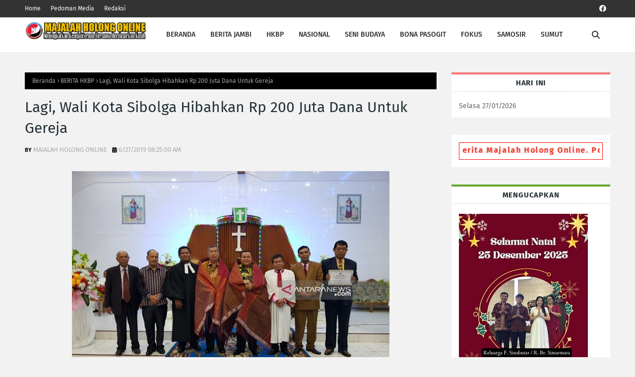

--- FILE ---
content_type: text/html; charset=UTF-8
request_url: http://www.majalahholong-online.com/b/stats?style=BLACK_TRANSPARENT&timeRange=ALL_TIME&token=APq4FmADnXb9KbT8DiokuVbpDWHdfWnya7uop-Aw8vZcovUDeUshd3eDeb26hfqN5-aT1vcox5oBLOS0lpOJxplgg3q0CEeV3A
body_size: 266
content:
{"total":938506,"sparklineOptions":{"backgroundColor":{"fillOpacity":0.1,"fill":"#000000"},"series":[{"areaOpacity":0.3,"color":"#202020"}]},"sparklineData":[[0,49],[1,38],[2,29],[3,50],[4,54],[5,48],[6,54],[7,53],[8,56],[9,43],[10,41],[11,60],[12,40],[13,33],[14,52],[15,67],[16,73],[17,67],[18,56],[19,74],[20,66],[21,76],[22,67],[23,100],[24,88],[25,62],[26,59],[27,61],[28,60],[29,9]],"nextTickMs":43373}

--- FILE ---
content_type: text/html; charset=UTF-8
request_url: http://www.majalahholong-online.com/2019/06/fasilitas-jembatan-kembar-parapat-yang.html
body_size: 68476
content:
<!DOCTYPE html>
<html class='ltr' dir='ltr' xmlns='http://www.w3.org/1999/xhtml' xmlns:b='http://www.google.com/2005/gml/b' xmlns:data='http://www.google.com/2005/gml/data' xmlns:expr='http://www.google.com/2005/gml/expr'>
<head>
<script async='async' crossorigin='anonymous' src='https://pagead2.googlesyndication.com/pagead/js/adsbygoogle.js?client=ca-pub-4693343569098526'></script>
<meta content='ca-pub-4693343569098526' name='google-adsense-account'/>
<meta content='width=device-width, initial-scale=1, minimum-scale=1, maximum-scale=1' name='viewport'/>
<title>Fasilitas Jembatan Kembar Parapat Yang Terdampak Longsor Dilengkapi</title>
<link href='//1.bp.blogspot.com' rel='dns-prefetch'/>
<link href='//2.bp.blogspot.com' rel='dns-prefetch'/>
<link href='//3.bp.blogspot.com' rel='dns-prefetch'/>
<link href='//4.bp.blogspot.com' rel='dns-prefetch'/>
<link href='//www.blogger.com' rel='dns-prefetch'/>
<link href='//dnjs.cloudflare.com' rel='dns-prefetch'/>
<link href='//fonts.gstatic.com' rel='dns-prefetch'/>
<link href='//pagead2.googlesyndication.com' rel='dns-prefetch'/>
<link href='//www.googletagmanager.com' rel='dns-prefetch'/>
<link href='//www.google-analytics.com' rel='dns-prefetch'/>
<link href='//connect.facebook.net' rel='dns-prefetch'/>
<link href='//c.disquscdn.com' rel='dns-prefetch'/>
<link href='//disqus.com' rel='dns-prefetch'/>
<meta content='text/html; charset=UTF-8' http-equiv='Content-Type'/>
<meta content='blogger' name='generator'/>
<link href='http://www.majalahholong-online.com/favicon.ico' rel='icon' type='image/x-icon'/>
<meta content='#ee3322' name='theme-color'/>
<meta content='#ee3322' name='msapplication-navbutton-color'/>
<link href='http://www.majalahholong-online.com/2019/06/fasilitas-jembatan-kembar-parapat-yang.html' rel='canonical'/>
<link rel="alternate" type="application/atom+xml" title="Majalah Holong - Atom" href="http://www.majalahholong-online.com/feeds/posts/default" />
<link rel="alternate" type="application/rss+xml" title="Majalah Holong - RSS" href="http://www.majalahholong-online.com/feeds/posts/default?alt=rss" />
<link rel="service.post" type="application/atom+xml" title="Majalah Holong - Atom" href="https://www.blogger.com/feeds/3440703556240843682/posts/default" />

<link rel="alternate" type="application/atom+xml" title="Majalah Holong - Atom" href="http://www.majalahholong-online.com/feeds/5763229656819262615/comments/default" />
<meta content='' name='description'/>
<link href='https://blogger.googleusercontent.com/img/b/R29vZ2xl/AVvXsEh3T-5Uksi_Ul8nfQIvlMLVZTCHq0alcNNy2IArUksIWirCJjzP6Eb-5cIHkl9ZPre64RShRs5tlwA_WbOFBId2jgaDnU_WNLCCsUX0kSSYRLqXs-Cu40Hqw4bzg24dzqx5UM0wjb8J5TU/s640/Jembatan.jpg' rel='image_src'/>
<!-- Metadata for Open Graph protocol. See http://ogp.me/. -->
<meta content='article' property='og:type'/>
<meta content='Fasilitas Jembatan Kembar Parapat Yang Terdampak Longsor Dilengkapi' property='og:title'/>
<meta content='http://www.majalahholong-online.com/2019/06/fasilitas-jembatan-kembar-parapat-yang.html' property='og:url'/>
<meta content='' property='og:description'/>
<meta content='Majalah Holong' property='og:site_name'/>
<meta content='https://blogger.googleusercontent.com/img/b/R29vZ2xl/AVvXsEh3T-5Uksi_Ul8nfQIvlMLVZTCHq0alcNNy2IArUksIWirCJjzP6Eb-5cIHkl9ZPre64RShRs5tlwA_WbOFBId2jgaDnU_WNLCCsUX0kSSYRLqXs-Cu40Hqw4bzg24dzqx5UM0wjb8J5TU/s640/Jembatan.jpg' property='og:image'/>
<meta content='https://blogger.googleusercontent.com/img/b/R29vZ2xl/AVvXsEh3T-5Uksi_Ul8nfQIvlMLVZTCHq0alcNNy2IArUksIWirCJjzP6Eb-5cIHkl9ZPre64RShRs5tlwA_WbOFBId2jgaDnU_WNLCCsUX0kSSYRLqXs-Cu40Hqw4bzg24dzqx5UM0wjb8J5TU/s640/Jembatan.jpg' name='twitter:image'/>
<meta content='summary_large_image' name='twitter:card'/>
<meta content='Fasilitas Jembatan Kembar Parapat Yang Terdampak Longsor Dilengkapi' name='twitter:title'/>
<meta content='http://www.majalahholong-online.com/2019/06/fasilitas-jembatan-kembar-parapat-yang.html' name='twitter:domain'/>
<meta content='' name='twitter:description'/>
<script async='async' crossorigin='anonymous' src='https://pagead2.googlesyndication.com/pagead/js/adsbygoogle.js?client=ca-pub-4693343569098526'></script>
<meta content='width=device-width, initial-scale=1, minimum-scale=1, maximum-scale=1' name='viewport'/>
<title>Fasilitas Jembatan Kembar Parapat Yang Terdampak Longsor Dilengkapi</title>
<link href='//1.bp.blogspot.com' rel='dns-prefetch'/>
<link href='//2.bp.blogspot.com' rel='dns-prefetch'/>
<link href='//3.bp.blogspot.com' rel='dns-prefetch'/>
<link href='//4.bp.blogspot.com' rel='dns-prefetch'/>
<link href='//www.blogger.com' rel='dns-prefetch'/>
<link href='//dnjs.cloudflare.com' rel='dns-prefetch'/>
<link href='//fonts.gstatic.com' rel='dns-prefetch'/>
<link href='//pagead2.googlesyndication.com' rel='dns-prefetch'/>
<link href='//www.googletagmanager.com' rel='dns-prefetch'/>
<link href='//www.google-analytics.com' rel='dns-prefetch'/>
<link href='//connect.facebook.net' rel='dns-prefetch'/>
<link href='//c.disquscdn.com' rel='dns-prefetch'/>
<link href='//disqus.com' rel='dns-prefetch'/>
<meta content='text/html; charset=UTF-8' http-equiv='Content-Type'/>
<meta content='blogger' name='generator'/>
<link href='http://www.majalahholong-online.com/favicon.ico' rel='icon' type='image/x-icon'/>
<meta content='#ee3322' name='theme-color'/>
<meta content='#ee3322' name='msapplication-navbutton-color'/>
<link href='http://www.majalahholong-online.com/2019/06/fasilitas-jembatan-kembar-parapat-yang.html' rel='canonical'/>
<link rel="alternate" type="application/atom+xml" title="Majalah Holong - Atom" href="http://www.majalahholong-online.com/feeds/posts/default" />
<link rel="alternate" type="application/rss+xml" title="Majalah Holong - RSS" href="http://www.majalahholong-online.com/feeds/posts/default?alt=rss" />
<link rel="service.post" type="application/atom+xml" title="Majalah Holong - Atom" href="https://www.blogger.com/feeds/3440703556240843682/posts/default" />

<link rel="alternate" type="application/atom+xml" title="Majalah Holong - Atom" href="http://www.majalahholong-online.com/feeds/5763229656819262615/comments/default" />
<meta content='' name='description'/>
<link href='https://blogger.googleusercontent.com/img/b/R29vZ2xl/AVvXsEh3T-5Uksi_Ul8nfQIvlMLVZTCHq0alcNNy2IArUksIWirCJjzP6Eb-5cIHkl9ZPre64RShRs5tlwA_WbOFBId2jgaDnU_WNLCCsUX0kSSYRLqXs-Cu40Hqw4bzg24dzqx5UM0wjb8J5TU/s640/Jembatan.jpg' rel='image_src'/>
<!-- Metadata for Open Graph protocol. See http://ogp.me/. -->
<meta content='article' property='og:type'/>
<meta content='Fasilitas Jembatan Kembar Parapat Yang Terdampak Longsor Dilengkapi' property='og:title'/>
<meta content='http://www.majalahholong-online.com/2019/06/fasilitas-jembatan-kembar-parapat-yang.html' property='og:url'/>
<meta content='' property='og:description'/>
<meta content='Majalah Holong' property='og:site_name'/>
<meta content='https://blogger.googleusercontent.com/img/b/R29vZ2xl/AVvXsEh3T-5Uksi_Ul8nfQIvlMLVZTCHq0alcNNy2IArUksIWirCJjzP6Eb-5cIHkl9ZPre64RShRs5tlwA_WbOFBId2jgaDnU_WNLCCsUX0kSSYRLqXs-Cu40Hqw4bzg24dzqx5UM0wjb8J5TU/s640/Jembatan.jpg' property='og:image'/>
<meta content='https://blogger.googleusercontent.com/img/b/R29vZ2xl/AVvXsEh3T-5Uksi_Ul8nfQIvlMLVZTCHq0alcNNy2IArUksIWirCJjzP6Eb-5cIHkl9ZPre64RShRs5tlwA_WbOFBId2jgaDnU_WNLCCsUX0kSSYRLqXs-Cu40Hqw4bzg24dzqx5UM0wjb8J5TU/s640/Jembatan.jpg' name='twitter:image'/>
<meta content='summary_large_image' name='twitter:card'/>
<meta content='Fasilitas Jembatan Kembar Parapat Yang Terdampak Longsor Dilengkapi' name='twitter:title'/>
<meta content='http://www.majalahholong-online.com/2019/06/fasilitas-jembatan-kembar-parapat-yang.html' name='twitter:domain'/>
<meta content='' name='twitter:description'/>
<link href='https://cdnjs.cloudflare.com/ajax/libs/font-awesome/6.4.2/css/all.min.css' rel='stylesheet'/>
<!-- Template Style CSS -->
<style id='page-skin-1' type='text/css'><!--
/*
-----------------------------------------------
Blogger Template Style
Name:        Buzzer
License:     Free Version
Version:     1.0
Author:      TemplatesYard
Author Url:  https://www.templatesyard.com/
----------------------------------------------- */
/*-- Google Fonts --*/
@font-face{font-family:'Fira Sans';font-style:italic;font-weight:400;font-display:swap;src:local('Fira Sans Italic'),local(FiraSans-Italic),url(https://fonts.gstatic.com/s/firasans/v10/va9C4kDNxMZdWfMOD5VvkrjEYTLHdQ.woff2) format("woff2");unicode-range:U+0460-052F,U+1C80-1C88,U+20B4,U+2DE0-2DFF,U+A640-A69F,U+FE2E-FE2F}
@font-face{font-family:'Fira Sans';font-style:italic;font-weight:400;font-display:swap;src:local('Fira Sans Italic'),local(FiraSans-Italic),url(https://fonts.gstatic.com/s/firasans/v10/va9C4kDNxMZdWfMOD5VvkrjNYTLHdQ.woff2) format("woff2");unicode-range:U+0400-045F,U+0490-0491,U+04B0-04B1,U+2116}
@font-face{font-family:'Fira Sans';font-style:italic;font-weight:400;font-display:swap;src:local('Fira Sans Italic'),local(FiraSans-Italic),url(https://fonts.gstatic.com/s/firasans/v10/va9C4kDNxMZdWfMOD5VvkrjFYTLHdQ.woff2) format("woff2");unicode-range:U+1F00-1FFF}
@font-face{font-family:'Fira Sans';font-style:italic;font-weight:400;font-display:swap;src:local('Fira Sans Italic'),local(FiraSans-Italic),url(https://fonts.gstatic.com/s/firasans/v10/va9C4kDNxMZdWfMOD5VvkrjKYTLHdQ.woff2) format("woff2");unicode-range:U+0370-03FF}
@font-face{font-family:'Fira Sans';font-style:italic;font-weight:400;font-display:swap;src:local('Fira Sans Italic'),local(FiraSans-Italic),url(https://fonts.gstatic.com/s/firasans/v10/va9C4kDNxMZdWfMOD5VvkrjGYTLHdQ.woff2) format("woff2");unicode-range:U+0102-0103,U+0110-0111,U+0128-0129,U+0168-0169,U+01A0-01A1,U+01AF-01B0,U+1EA0-1EF9,U+20AB}
@font-face{font-family:'Fira Sans';font-style:italic;font-weight:400;font-display:swap;src:local('Fira Sans Italic'),local(FiraSans-Italic),url(https://fonts.gstatic.com/s/firasans/v10/va9C4kDNxMZdWfMOD5VvkrjHYTLHdQ.woff2) format("woff2");unicode-range:U+0100-024F,U+0259,U+1E00-1EFF,U+2020,U+20A0-20AB,U+20AD-20CF,U+2113,U+2C60-2C7F,U+A720-A7FF}
@font-face{font-family:'Fira Sans';font-style:italic;font-weight:400;font-display:swap;src:local('Fira Sans Italic'),local(FiraSans-Italic),url(https://fonts.gstatic.com/s/firasans/v10/va9C4kDNxMZdWfMOD5VvkrjJYTI.woff2) format("woff2");unicode-range:U+0000-00FF,U+0131,U+0152-0153,U+02BB-02BC,U+02C6,U+02DA,U+02DC,U+2000-206F,U+2074,U+20AC,U+2122,U+2191,U+2193,U+2212,U+2215,U+FEFF,U+FFFD}
@font-face{font-family:'Fira Sans';font-style:italic;font-weight:500;font-display:swap;src:local('Fira Sans Medium Italic'),local(FiraSans-MediumItalic),url(https://fonts.gstatic.com/s/firasans/v10/va9f4kDNxMZdWfMOD5VvkrA6Qif1VFn2lg.woff2) format("woff2");unicode-range:U+0460-052F,U+1C80-1C88,U+20B4,U+2DE0-2DFF,U+A640-A69F,U+FE2E-FE2F}
@font-face{font-family:'Fira Sans';font-style:italic;font-weight:500;font-display:swap;src:local('Fira Sans Medium Italic'),local(FiraSans-MediumItalic),url(https://fonts.gstatic.com/s/firasans/v10/va9f4kDNxMZdWfMOD5VvkrA6Qif8VFn2lg.woff2) format("woff2");unicode-range:U+0400-045F,U+0490-0491,U+04B0-04B1,U+2116}
@font-face{font-family:'Fira Sans';font-style:italic;font-weight:500;font-display:swap;src:local('Fira Sans Medium Italic'),local(FiraSans-MediumItalic),url(https://fonts.gstatic.com/s/firasans/v10/va9f4kDNxMZdWfMOD5VvkrA6Qif0VFn2lg.woff2) format("woff2");unicode-range:U+1F00-1FFF}
@font-face{font-family:'Fira Sans';font-style:italic;font-weight:500;font-display:swap;src:local('Fira Sans Medium Italic'),local(FiraSans-MediumItalic),url(https://fonts.gstatic.com/s/firasans/v10/va9f4kDNxMZdWfMOD5VvkrA6Qif7VFn2lg.woff2) format("woff2");unicode-range:U+0370-03FF}
@font-face{font-family:'Fira Sans';font-style:italic;font-weight:500;font-display:swap;src:local('Fira Sans Medium Italic'),local(FiraSans-MediumItalic),url(https://fonts.gstatic.com/s/firasans/v10/va9f4kDNxMZdWfMOD5VvkrA6Qif3VFn2lg.woff2) format("woff2");unicode-range:U+0102-0103,U+0110-0111,U+0128-0129,U+0168-0169,U+01A0-01A1,U+01AF-01B0,U+1EA0-1EF9,U+20AB}
@font-face{font-family:'Fira Sans';font-style:italic;font-weight:500;font-display:swap;src:local('Fira Sans Medium Italic'),local(FiraSans-MediumItalic),url(https://fonts.gstatic.com/s/firasans/v10/va9f4kDNxMZdWfMOD5VvkrA6Qif2VFn2lg.woff2) format("woff2");unicode-range:U+0100-024F,U+0259,U+1E00-1EFF,U+2020,U+20A0-20AB,U+20AD-20CF,U+2113,U+2C60-2C7F,U+A720-A7FF}
@font-face{font-family:'Fira Sans';font-style:italic;font-weight:500;font-display:swap;src:local('Fira Sans Medium Italic'),local(FiraSans-MediumItalic),url(https://fonts.gstatic.com/s/firasans/v10/va9f4kDNxMZdWfMOD5VvkrA6Qif4VFk.woff2) format("woff2");unicode-range:U+0000-00FF,U+0131,U+0152-0153,U+02BB-02BC,U+02C6,U+02DA,U+02DC,U+2000-206F,U+2074,U+20AC,U+2122,U+2191,U+2193,U+2212,U+2215,U+FEFF,U+FFFD}
@font-face{font-family:'Fira Sans';font-style:italic;font-weight:600;font-display:swap;src:local('Fira Sans SemiBold Italic'),local(FiraSans-SemiBoldItalic),url(https://fonts.gstatic.com/s/firasans/v10/va9f4kDNxMZdWfMOD5VvkrAWRSf1VFn2lg.woff2) format("woff2");unicode-range:U+0460-052F,U+1C80-1C88,U+20B4,U+2DE0-2DFF,U+A640-A69F,U+FE2E-FE2F}
@font-face{font-family:'Fira Sans';font-style:italic;font-weight:600;font-display:swap;src:local('Fira Sans SemiBold Italic'),local(FiraSans-SemiBoldItalic),url(https://fonts.gstatic.com/s/firasans/v10/va9f4kDNxMZdWfMOD5VvkrAWRSf8VFn2lg.woff2) format("woff2");unicode-range:U+0400-045F,U+0490-0491,U+04B0-04B1,U+2116}
@font-face{font-family:'Fira Sans';font-style:italic;font-weight:600;font-display:swap;src:local('Fira Sans SemiBold Italic'),local(FiraSans-SemiBoldItalic),url(https://fonts.gstatic.com/s/firasans/v10/va9f4kDNxMZdWfMOD5VvkrAWRSf0VFn2lg.woff2) format("woff2");unicode-range:U+1F00-1FFF}
@font-face{font-family:'Fira Sans';font-style:italic;font-weight:600;font-display:swap;src:local('Fira Sans SemiBold Italic'),local(FiraSans-SemiBoldItalic),url(https://fonts.gstatic.com/s/firasans/v10/va9f4kDNxMZdWfMOD5VvkrAWRSf7VFn2lg.woff2) format("woff2");unicode-range:U+0370-03FF}
@font-face{font-family:'Fira Sans';font-style:italic;font-weight:600;font-display:swap;src:local('Fira Sans SemiBold Italic'),local(FiraSans-SemiBoldItalic),url(https://fonts.gstatic.com/s/firasans/v10/va9f4kDNxMZdWfMOD5VvkrAWRSf3VFn2lg.woff2) format("woff2");unicode-range:U+0102-0103,U+0110-0111,U+0128-0129,U+0168-0169,U+01A0-01A1,U+01AF-01B0,U+1EA0-1EF9,U+20AB}
@font-face{font-family:'Fira Sans';font-style:italic;font-weight:600;font-display:swap;src:local('Fira Sans SemiBold Italic'),local(FiraSans-SemiBoldItalic),url(https://fonts.gstatic.com/s/firasans/v10/va9f4kDNxMZdWfMOD5VvkrAWRSf2VFn2lg.woff2) format("woff2");unicode-range:U+0100-024F,U+0259,U+1E00-1EFF,U+2020,U+20A0-20AB,U+20AD-20CF,U+2113,U+2C60-2C7F,U+A720-A7FF}
@font-face{font-family:'Fira Sans';font-style:italic;font-weight:600;font-display:swap;src:local('Fira Sans SemiBold Italic'),local(FiraSans-SemiBoldItalic),url(https://fonts.gstatic.com/s/firasans/v10/va9f4kDNxMZdWfMOD5VvkrAWRSf4VFk.woff2) format("woff2");unicode-range:U+0000-00FF,U+0131,U+0152-0153,U+02BB-02BC,U+02C6,U+02DA,U+02DC,U+2000-206F,U+2074,U+20AC,U+2122,U+2191,U+2193,U+2212,U+2215,U+FEFF,U+FFFD}
@font-face{font-family:'Fira Sans';font-style:italic;font-weight:700;font-display:swap;src:local('Fira Sans Bold Italic'),local(FiraSans-BoldItalic),url(https://fonts.gstatic.com/s/firasans/v10/va9f4kDNxMZdWfMOD5VvkrByRCf1VFn2lg.woff2) format("woff2");unicode-range:U+0460-052F,U+1C80-1C88,U+20B4,U+2DE0-2DFF,U+A640-A69F,U+FE2E-FE2F}
@font-face{font-family:'Fira Sans';font-style:italic;font-weight:700;font-display:swap;src:local('Fira Sans Bold Italic'),local(FiraSans-BoldItalic),url(https://fonts.gstatic.com/s/firasans/v10/va9f4kDNxMZdWfMOD5VvkrByRCf8VFn2lg.woff2) format("woff2");unicode-range:U+0400-045F,U+0490-0491,U+04B0-04B1,U+2116}
@font-face{font-family:'Fira Sans';font-style:italic;font-weight:700;font-display:swap;src:local('Fira Sans Bold Italic'),local(FiraSans-BoldItalic),url(https://fonts.gstatic.com/s/firasans/v10/va9f4kDNxMZdWfMOD5VvkrByRCf0VFn2lg.woff2) format("woff2");unicode-range:U+1F00-1FFF}
@font-face{font-family:'Fira Sans';font-style:italic;font-weight:700;font-display:swap;src:local('Fira Sans Bold Italic'),local(FiraSans-BoldItalic),url(https://fonts.gstatic.com/s/firasans/v10/va9f4kDNxMZdWfMOD5VvkrByRCf7VFn2lg.woff2) format("woff2");unicode-range:U+0370-03FF}
@font-face{font-family:'Fira Sans';font-style:italic;font-weight:700;font-display:swap;src:local('Fira Sans Bold Italic'),local(FiraSans-BoldItalic),url(https://fonts.gstatic.com/s/firasans/v10/va9f4kDNxMZdWfMOD5VvkrByRCf3VFn2lg.woff2) format("woff2");unicode-range:U+0102-0103,U+0110-0111,U+0128-0129,U+0168-0169,U+01A0-01A1,U+01AF-01B0,U+1EA0-1EF9,U+20AB}
@font-face{font-family:'Fira Sans';font-style:italic;font-weight:700;font-display:swap;src:local('Fira Sans Bold Italic'),local(FiraSans-BoldItalic),url(https://fonts.gstatic.com/s/firasans/v10/va9f4kDNxMZdWfMOD5VvkrByRCf2VFn2lg.woff2) format("woff2");unicode-range:U+0100-024F,U+0259,U+1E00-1EFF,U+2020,U+20A0-20AB,U+20AD-20CF,U+2113,U+2C60-2C7F,U+A720-A7FF}
@font-face{font-family:'Fira Sans';font-style:italic;font-weight:700;font-display:swap;src:local('Fira Sans Bold Italic'),local(FiraSans-BoldItalic),url(https://fonts.gstatic.com/s/firasans/v10/va9f4kDNxMZdWfMOD5VvkrByRCf4VFk.woff2) format("woff2");unicode-range:U+0000-00FF,U+0131,U+0152-0153,U+02BB-02BC,U+02C6,U+02DA,U+02DC,U+2000-206F,U+2074,U+20AC,U+2122,U+2191,U+2193,U+2212,U+2215,U+FEFF,U+FFFD}
@font-face{font-family:'Fira Sans';font-style:normal;font-weight:400;font-display:swap;src:local('Fira Sans Regular'),local(FiraSans-Regular),url(https://fonts.gstatic.com/s/firasans/v10/va9E4kDNxMZdWfMOD5VvmojLeTY.woff2) format("woff2");unicode-range:U+0460-052F,U+1C80-1C88,U+20B4,U+2DE0-2DFF,U+A640-A69F,U+FE2E-FE2F}
@font-face{font-family:'Fira Sans';font-style:normal;font-weight:400;font-display:swap;src:local('Fira Sans Regular'),local(FiraSans-Regular),url(https://fonts.gstatic.com/s/firasans/v10/va9E4kDNxMZdWfMOD5Vvk4jLeTY.woff2) format("woff2");unicode-range:U+0400-045F,U+0490-0491,U+04B0-04B1,U+2116}
@font-face{font-family:'Fira Sans';font-style:normal;font-weight:400;font-display:swap;src:local('Fira Sans Regular'),local(FiraSans-Regular),url(https://fonts.gstatic.com/s/firasans/v10/va9E4kDNxMZdWfMOD5Vvm4jLeTY.woff2) format("woff2");unicode-range:U+1F00-1FFF}
@font-face{font-family:'Fira Sans';font-style:normal;font-weight:400;font-display:swap;src:local('Fira Sans Regular'),local(FiraSans-Regular),url(https://fonts.gstatic.com/s/firasans/v10/va9E4kDNxMZdWfMOD5VvlIjLeTY.woff2) format("woff2");unicode-range:U+0370-03FF}
@font-face{font-family:'Fira Sans';font-style:normal;font-weight:400;font-display:swap;src:local('Fira Sans Regular'),local(FiraSans-Regular),url(https://fonts.gstatic.com/s/firasans/v10/va9E4kDNxMZdWfMOD5VvmIjLeTY.woff2) format("woff2");unicode-range:U+0102-0103,U+0110-0111,U+0128-0129,U+0168-0169,U+01A0-01A1,U+01AF-01B0,U+1EA0-1EF9,U+20AB}
@font-face{font-family:'Fira Sans';font-style:normal;font-weight:400;font-display:swap;src:local('Fira Sans Regular'),local(FiraSans-Regular),url(https://fonts.gstatic.com/s/firasans/v10/va9E4kDNxMZdWfMOD5VvmYjLeTY.woff2) format("woff2");unicode-range:U+0100-024F,U+0259,U+1E00-1EFF,U+2020,U+20A0-20AB,U+20AD-20CF,U+2113,U+2C60-2C7F,U+A720-A7FF}
@font-face{font-family:'Fira Sans';font-style:normal;font-weight:400;font-display:swap;src:local('Fira Sans Regular'),local(FiraSans-Regular),url(https://fonts.gstatic.com/s/firasans/v10/va9E4kDNxMZdWfMOD5Vvl4jL.woff2) format("woff2");unicode-range:U+0000-00FF,U+0131,U+0152-0153,U+02BB-02BC,U+02C6,U+02DA,U+02DC,U+2000-206F,U+2074,U+20AC,U+2122,U+2191,U+2193,U+2212,U+2215,U+FEFF,U+FFFD}
@font-face{font-family:'Fira Sans';font-style:normal;font-weight:500;font-display:swap;src:local('Fira Sans Medium'),local(FiraSans-Medium),url(https://fonts.gstatic.com/s/firasans/v10/va9B4kDNxMZdWfMOD5VnZKveSxf6TF0.woff2) format("woff2");unicode-range:U+0460-052F,U+1C80-1C88,U+20B4,U+2DE0-2DFF,U+A640-A69F,U+FE2E-FE2F}
@font-face{font-family:'Fira Sans';font-style:normal;font-weight:500;font-display:swap;src:local('Fira Sans Medium'),local(FiraSans-Medium),url(https://fonts.gstatic.com/s/firasans/v10/va9B4kDNxMZdWfMOD5VnZKveQhf6TF0.woff2) format("woff2");unicode-range:U+0400-045F,U+0490-0491,U+04B0-04B1,U+2116}
@font-face{font-family:'Fira Sans';font-style:normal;font-weight:500;font-display:swap;src:local('Fira Sans Medium'),local(FiraSans-Medium),url(https://fonts.gstatic.com/s/firasans/v10/va9B4kDNxMZdWfMOD5VnZKveShf6TF0.woff2) format("woff2");unicode-range:U+1F00-1FFF}
@font-face{font-family:'Fira Sans';font-style:normal;font-weight:500;font-display:swap;src:local('Fira Sans Medium'),local(FiraSans-Medium),url(https://fonts.gstatic.com/s/firasans/v10/va9B4kDNxMZdWfMOD5VnZKveRRf6TF0.woff2) format("woff2");unicode-range:U+0370-03FF}
@font-face{font-family:'Fira Sans';font-style:normal;font-weight:500;font-display:swap;src:local('Fira Sans Medium'),local(FiraSans-Medium),url(https://fonts.gstatic.com/s/firasans/v10/va9B4kDNxMZdWfMOD5VnZKveSRf6TF0.woff2) format("woff2");unicode-range:U+0102-0103,U+0110-0111,U+0128-0129,U+0168-0169,U+01A0-01A1,U+01AF-01B0,U+1EA0-1EF9,U+20AB}
@font-face{font-family:'Fira Sans';font-style:normal;font-weight:500;font-display:swap;src:local('Fira Sans Medium'),local(FiraSans-Medium),url(https://fonts.gstatic.com/s/firasans/v10/va9B4kDNxMZdWfMOD5VnZKveSBf6TF0.woff2) format("woff2");unicode-range:U+0100-024F,U+0259,U+1E00-1EFF,U+2020,U+20A0-20AB,U+20AD-20CF,U+2113,U+2C60-2C7F,U+A720-A7FF}
@font-face{font-family:'Fira Sans';font-style:normal;font-weight:500;font-display:swap;src:local('Fira Sans Medium'),local(FiraSans-Medium),url(https://fonts.gstatic.com/s/firasans/v10/va9B4kDNxMZdWfMOD5VnZKveRhf6.woff2) format("woff2");unicode-range:U+0000-00FF,U+0131,U+0152-0153,U+02BB-02BC,U+02C6,U+02DA,U+02DC,U+2000-206F,U+2074,U+20AC,U+2122,U+2191,U+2193,U+2212,U+2215,U+FEFF,U+FFFD}
@font-face{font-family:'Fira Sans';font-style:normal;font-weight:600;font-display:swap;src:local('Fira Sans SemiBold'),local(FiraSans-SemiBold),url(https://fonts.gstatic.com/s/firasans/v10/va9B4kDNxMZdWfMOD5VnSKzeSxf6TF0.woff2) format("woff2");unicode-range:U+0460-052F,U+1C80-1C88,U+20B4,U+2DE0-2DFF,U+A640-A69F,U+FE2E-FE2F}
@font-face{font-family:'Fira Sans';font-style:normal;font-weight:600;font-display:swap;src:local('Fira Sans SemiBold'),local(FiraSans-SemiBold),url(https://fonts.gstatic.com/s/firasans/v10/va9B4kDNxMZdWfMOD5VnSKzeQhf6TF0.woff2) format("woff2");unicode-range:U+0400-045F,U+0490-0491,U+04B0-04B1,U+2116}
@font-face{font-family:'Fira Sans';font-style:normal;font-weight:600;font-display:swap;src:local('Fira Sans SemiBold'),local(FiraSans-SemiBold),url(https://fonts.gstatic.com/s/firasans/v10/va9B4kDNxMZdWfMOD5VnSKzeShf6TF0.woff2) format("woff2");unicode-range:U+1F00-1FFF}
@font-face{font-family:'Fira Sans';font-style:normal;font-weight:600;font-display:swap;src:local('Fira Sans SemiBold'),local(FiraSans-SemiBold),url(https://fonts.gstatic.com/s/firasans/v10/va9B4kDNxMZdWfMOD5VnSKzeRRf6TF0.woff2) format("woff2");unicode-range:U+0370-03FF}
@font-face{font-family:'Fira Sans';font-style:normal;font-weight:600;font-display:swap;src:local('Fira Sans SemiBold'),local(FiraSans-SemiBold),url(https://fonts.gstatic.com/s/firasans/v10/va9B4kDNxMZdWfMOD5VnSKzeSRf6TF0.woff2) format("woff2");unicode-range:U+0102-0103,U+0110-0111,U+0128-0129,U+0168-0169,U+01A0-01A1,U+01AF-01B0,U+1EA0-1EF9,U+20AB}
@font-face{font-family:'Fira Sans';font-style:normal;font-weight:600;font-display:swap;src:local('Fira Sans SemiBold'),local(FiraSans-SemiBold),url(https://fonts.gstatic.com/s/firasans/v10/va9B4kDNxMZdWfMOD5VnSKzeSBf6TF0.woff2) format("woff2");unicode-range:U+0100-024F,U+0259,U+1E00-1EFF,U+2020,U+20A0-20AB,U+20AD-20CF,U+2113,U+2C60-2C7F,U+A720-A7FF}
@font-face{font-family:'Fira Sans';font-style:normal;font-weight:600;font-display:swap;src:local('Fira Sans SemiBold'),local(FiraSans-SemiBold),url(https://fonts.gstatic.com/s/firasans/v10/va9B4kDNxMZdWfMOD5VnSKzeRhf6.woff2) format("woff2");unicode-range:U+0000-00FF,U+0131,U+0152-0153,U+02BB-02BC,U+02C6,U+02DA,U+02DC,U+2000-206F,U+2074,U+20AC,U+2122,U+2191,U+2193,U+2212,U+2215,U+FEFF,U+FFFD}
@font-face{font-family:'Fira Sans';font-style:normal;font-weight:700;font-display:swap;src:local('Fira Sans Bold'),local(FiraSans-Bold),url(https://fonts.gstatic.com/s/firasans/v10/va9B4kDNxMZdWfMOD5VnLK3eSxf6TF0.woff2) format("woff2");unicode-range:U+0460-052F,U+1C80-1C88,U+20B4,U+2DE0-2DFF,U+A640-A69F,U+FE2E-FE2F}
@font-face{font-family:'Fira Sans';font-style:normal;font-weight:700;font-display:swap;src:local('Fira Sans Bold'),local(FiraSans-Bold),url(https://fonts.gstatic.com/s/firasans/v10/va9B4kDNxMZdWfMOD5VnLK3eQhf6TF0.woff2) format("woff2");unicode-range:U+0400-045F,U+0490-0491,U+04B0-04B1,U+2116}
@font-face{font-family:'Fira Sans';font-style:normal;font-weight:700;font-display:swap;src:local('Fira Sans Bold'),local(FiraSans-Bold),url(https://fonts.gstatic.com/s/firasans/v10/va9B4kDNxMZdWfMOD5VnLK3eShf6TF0.woff2) format("woff2");unicode-range:U+1F00-1FFF}
@font-face{font-family:'Fira Sans';font-style:normal;font-weight:700;font-display:swap;src:local('Fira Sans Bold'),local(FiraSans-Bold),url(https://fonts.gstatic.com/s/firasans/v10/va9B4kDNxMZdWfMOD5VnLK3eRRf6TF0.woff2) format("woff2");unicode-range:U+0370-03FF}
@font-face{font-family:'Fira Sans';font-style:normal;font-weight:700;font-display:swap;src:local('Fira Sans Bold'),local(FiraSans-Bold),url(https://fonts.gstatic.com/s/firasans/v10/va9B4kDNxMZdWfMOD5VnLK3eSRf6TF0.woff2) format("woff2");unicode-range:U+0102-0103,U+0110-0111,U+0128-0129,U+0168-0169,U+01A0-01A1,U+01AF-01B0,U+1EA0-1EF9,U+20AB}
@font-face{font-family:'Fira Sans';font-style:normal;font-weight:700;font-display:swap;src:local('Fira Sans Bold'),local(FiraSans-Bold),url(https://fonts.gstatic.com/s/firasans/v10/va9B4kDNxMZdWfMOD5VnLK3eSBf6TF0.woff2) format("woff2");unicode-range:U+0100-024F,U+0259,U+1E00-1EFF,U+2020,U+20A0-20AB,U+20AD-20CF,U+2113,U+2C60-2C7F,U+A720-A7FF}
@font-face{font-family:'Fira Sans';font-style:normal;font-weight:700;font-display:swap;src:local('Fira Sans Bold'),local(FiraSans-Bold),url(https://fonts.gstatic.com/s/firasans/v10/va9B4kDNxMZdWfMOD5VnLK3eRhf6.woff2) format("woff2");unicode-range:U+0000-00FF,U+0131,U+0152-0153,U+02BB-02BC,U+02C6,U+02DA,U+02DC,U+2000-206F,U+2074,U+20AC,U+2122,U+2191,U+2193,U+2212,U+2215,U+FEFF,U+FFFD}
/*-- Reset CSS --*/
.CSS_LIGHTBOX{z-index:999999!important}.CSS_LIGHTBOX_ATTRIBUTION_INDEX_CONTAINER .CSS_HCONT_CHILDREN_HOLDER > .CSS_LAYOUT_COMPONENT.CSS_HCONT_CHILD:first-child > .CSS_LAYOUT_COMPONENT{opacity:0}a,abbr,acronym,address,applet,b,big,blockquote,body,caption,center,cite,code,dd,del,dfn,div,dl,dt,em,fieldset,font,form,h1,h2,h3,h4,h5,h6,html,i,iframe,img,ins,kbd,label,legend,li,object,p,pre,q,s,samp,small,span,strike,strong,sub,sup,table,tbody,td,tfoot,th,thead,tr,tt,u,ul,var{
padding:0;
border:0;
outline:0;
vertical-align:baseline;
background:0 0;
text-decoration:none
}
#google_translate_element { clear: both; }.thread-expanded .thread-count a { display: none; }.comments .continue { display: none!important; }
form,textarea,input,button{
-webkit-appearance:none;
-moz-appearance:none;
appearance:none;
border-radius:0
}
dl,ul{
list-style-position:inside;
font-weight:400;
list-style:none
}
ul li{
list-style:none
}
caption,th{
text-align:center
}
img{
border:none;
position:relative
}
a,a:visited{
text-decoration:none
}
.clearfix{
clear:both
}
.section,.widget,.widget ul{
margin:0;
padding:0
}
a{
color:#ee3322
}
/* visited link */
.post-body a:visited {
color: blue;
}
/* selected link */
a:active {
color: blue;
}
a img{
border:0
}
abbr{
text-decoration:none
}
.CSS_LIGHTBOX{
z-index:999999!important
}
.separator a{
clear:none!important;
float:none!important;
margin-left:0!important;
margin-right:0!important
}
#navbar-iframe,.widget-item-control,a.quickedit,.home-link,.feed-links{
display:none!important
}
.center{
display:table;
margin:0 auto;
position:relative
}
.widget > h2,.widget > h3{
display:none
}
/*-- Body Content CSS --*/
body{
background:#f2f2f2 url() repeat fixed top left;
background-color:#f2f2f2;
font-family:'Fira Sans',Arial,sans-serif;
font-size:14px;
font-weight:400;
color:#656565;
word-wrap:break-word;
margin:0;
padding:0
}
h1,h2,h3,h4,h5,h6{
}
#outer-wrapper{
margin:0 auto;
}
.row{
width:1180px
}
#content-wrapper{
margin:40px auto 30px;
}
#content-wrapper > .container{
margin:0
}
#main-wrapper{
float:left;
overflow:hidden;
width:calc(100% - (320px + 30px));
box-sizing:border-box;
word-wrap:break-word;
padding:0;
margin:0
}
#sidebar-wrapper{
float:right;
overflow:hidden;
width:320px;
box-sizing:border-box;
word-wrap:break-word;
padding:0
}
.post-image-wrap{
position:relative;
display:block
}
.post-image-link,.about-author .avatar-container,.comments .avatar-image-container{
background-color:rgba(155,155,155,0.07);
color:transparent!important
}
.index-post .post-thumb {
}
.post-thumb{
display:block;
position:relative;
width:100%;
height:100%;
object-fit:cover;
object-position: top;
z-index:1;
opacity: 0;
transition:opacity .17s ease,transform .35s ease
}
.post-thumb.lazy-yard {
opacity: 1;
}
.post-image-link:hover .post-thumb,.post-image-wrap:hover .post-image-link .post-thumb,.hot-item-inner:hover .post-image-link .post-thumb{
transform: scale(1.05);
}
.post-image-link:hover .post-thumb,.post-image-wrap:hover .post-image-link .post-thumb{
opacity:.9
}
.item-post .post-body img{
max-width:100%;
opacity: 0;
transition: opacity .17s ease,transform .35s ease;
}
.item-post .post-body img.lazy-yard{
opacity: 1;
}
.post-title a{
display:block
}
#top-bar{
width:100%;
overflow:hidden;
margin:0;
background:#333333;
}
#top-bar .container{
margin:0 auto;
}
.top-bar-nav{
position:relative;
float:left;
display:block
}
.top-bar-nav .widget > .widget-title{
display:none
}
.top-bar-nav ul li{
float:left
}
.top-bar-nav ul li > a{
height:34px;
display:block;
color:#ffffff;
font-size:12px;
font-weight:400;
line-height:34px;
margin:0 10px 0 0;
padding:0 5px;
transition:color .17s
}
.top-bar-nav ul li:first-child > a{
padding:0 5px 0 0
}
.top-bar-nav ul > li:hover > a{
color:#ee3322
}
.top-bar-social{
position:relative;
float:right;
display:block
}
.top-bar-social .widget > .widget-title{
display:none
}
.top-bar-social ul > li{
float:left;
display:inline-block
}
.top-bar-social ul > li > a{
display:block;
color:#ffffff;
text-decoration:none;
font-size:14px;
text-align:center;
line-height:34px;
padding:0 8px;
margin:0;
transition:color .17s
}
.top-bar-social ul > li.facebook > a {
margin: 0;
}
.top-bar-social ul > li:last-child > a{
}
.top-bar-social ul > li:hover > a{
color:#ee3322
}
.social a:before{
display:inline-block;
font-family:'Font Awesome 5 Brands';
font-style:normal;
font-weight:400
}
.social .facebook a:before{
content:"\f09a"
}
.social .twitter a:before{
content:"\f099"
}
.social .x-twitter a:before{ content:"\e61b" }
.social-color .x-twitter a{ background-color:#14171A }
.social-text .x-twitter a:after{ content:"Twitter" }
.social .gplus a:before{
content:"\f0d5"
}
.social .rss a:before{
content:"\f09e";
font-family:'Font Awesome 5 Free';
font-weight:900
}
.social .youtube a:before{
content:"\f167"
}
.social .skype a:before{
content:"\f17e"
}
.social .stumbleupon a:before{
content:"\f1a4"
}
.social .tumblr a:before{
content:"\f173"
}
.social .vk a:before{
content:"\f189"
}
.social .stack-overflow a:before{
content:"\f16c"
}
.social .github a:before{
content:"\f09b"
}
.social .linkedin a:before{
content:"\f0e1"
}
.social .dribbble a:before{
content:"\f17d"
}
.social .soundcloud a:before{
content:"\f1be"
}
.social .behance a:before{
content:"\f1b4"
}
.social .digg a:before{
content:"\f1a6"
}
.social .instagram a:before{
content:"\f16d"
}
.social .pinterest a:before{
content:"\f0d2"
}
.social .twitch a:before{
content:"\f1e8"
}
.social .delicious a:before{
content:"\f1a5"
}
.social .codepen a:before{
content:"\f1cb"
}
.social .reddit a:before{
content:"\f1a1"
}
.social .whatsapp a:before{
content:"\f232"
}
.social .snapchat a:before{
content:"\f2ac"
}
.social .email a:before{
content:"\f0e0";
font-family: 'Font Awesome 5 Free';
font-weight: 400;
}
.social .external-link a:before{
content:"\f35d"
}
.social .tiktok a:before{
content:"\e07b"
}
.social .telegram a:before{
content:"\f2c6"
}
.social-color .facebook a{
background-color:#3b5999
}
.social-color .twitter a{
background-color:#00acee
}
.social-color .gplus a{
background-color:#db4a39
}
.social-color .youtube a{
background-color:#db4a39
}
.social-color .instagram a{
background:linear-gradient(15deg,#ffb13d,#dd277b,#4d5ed4)
}
.social-color .pinterest a{
background-color:#ca2127
}
.social-color .dribbble a{
background-color:#ea4c89
}
.social-color .linkedin a{
background-color:#0077b5
}
.social-color .tumblr a{
background-color:#365069
}
.social-color .twitch a{
background-color:#6441a5
}
.social-color .rss a{
background-color:#ffc200
}
.social-color .skype a{
background-color:#00aff0
}
.social-color .stumbleupon a{
background-color:#eb4823
}
.social-color .vk a{
background-color:#4a76a8
}
.social-color .stack-overflow a{
background-color:#f48024
}
.social-color .github a{
background-color:#24292e
}
.social-color .soundcloud a{
background:linear-gradient(#ff7400,#ff3400)
}
.social-color .behance a{
background-color:#191919
}
.social-color .digg a{
background-color:#1b1a19
}
.social-color .delicious a{
background-color:#0076e8
}
.social-color .codepen a{
background-color:#000
}
.social-color .reddit a{
background-color:#ff4500
}
.social-color .whatsapp a{
background-color:#3fbb50
}
.social-color .snapchat a{
background-color:#ffe700
}
.social-color .email a{
background-color:#888
}
.social-color .external-link a{
background-color:#000000
}
.social-color .telegram a{
background-color:#229ED9
}
.social-color .tiktok a{
background-color:#EE1D52
}
.social-text .telegram a:after{
content:"Telegram"
}
.social-text .tiktok a:after{
content:"Tiktok"
}
.social-text .facebook a:after{
content:"Facebook"
}
.social-text .twitter a:after{
content:"Twitter"
}
.social-text .gplus a:after{
content:"Google Plus"
}
.social-text .rss a:after{
content:"Rss"
}
.social-text .youtube a:after{
content:"YouTube"
}
.social-text .skype a:after{
content:"Skype"
}
.social-text .stumbleupon a:after{
content:"StumbleUpon"
}
.social-text .tumblr a:after{
content:"Tumblr"
}
.social-text .vk a:after{
content:"VKontakte"
}
.social-text .stack-overflow a:after{
content:"Stack Overflow"
}
.social-text .github a:after{
content:"Github"
}
.social-text .linkedin a:after{
content:"LinkedIn"
}
.social-text .dribbble a:after{
content:"Dribbble"
}
.social-text .soundcloud a:after{
content:"SoundCloud"
}
.social-text .behance a:after{
content:"Behance"
}
.social-text .digg a:after{
content:"Digg"
}
.social-text .instagram a:after{
content:"Instagram"
}
.social-text .pinterest a:after{
content:"Pinterest"
}
.social-text .twitch a:after{
content:"Twitch"
}
.social-text .delicious a:after{
content:"Delicious"
}
.social-text .codepen a:after{
content:"CodePen"
}
.social-text .flipboard a:after{
content:"Flipboard"
}
.social-text .reddit a:after{
content:"Reddit"
}
.social-text .whatsapp a:after{
content:"Whatsapp"
}
.social-text .messenger a:after{
content:"Messenger"
}
.social-text .snapchat a:after{
content:"Snapchat"
}
.social-text .email a:after{
content:"Email"
}
.social-text .external-link a:after{
content:"WebSite"
}
#header-wrap{
position:relative;
width:100%;
height:70px;
background-color: #ffffff;
border-bottom: 1px solid #ececec;
z-index:1010;
}
#header-wrap .container{
position:relative;
margin:0 auto
}
.header-logo{
float:left;
margin:0 20px 0 0
}
.main-logo{
position:relative;
float:left;
width:auto;
max-width:250px;
max-height:52px;
margin:0;
padding:9px 0
}
.main-logo .header-image-wrapper{
display:block
}
.main-logo img{
max-width:100%;
max-height:52px;
margin:0
}
.main-logo h1, .main-logo h1 a{
color:#000000;
font-size:20px;
line-height:52px;
margin:0
}
.main-logo p{
font-size:12px;
margin:5px 0 0;
display:none;
}
.header-menu{
float:left;
}
#main-menu .widget,#main-menu .widget > h3{
display:none
}
#main-menu .show-menu{
display:block
}
#main-menu{
position:static;
height:70px;
z-index:15
}
#main-menu ul > li{
float:left;
position:relative;
margin:0;
padding:0;
transition:background .17s ease
}
#main-menu ul > li > a{
position:relative;
color:#313131;
font-size:14px;
font-weight:500;
line-height:70px;
display:inline-block;
text-decoration:none;
margin:0;
padding:0 15px;
transition:color .17s ease
}
#main-menu ul#main-menu-nav > li:hover{
background-color:rgba(255,255,255,0.05)
}
#main-menu ul#main-menu-nav > li:hover > a{
color:#313131
}
#main-menu ul > li > ul{
position:absolute;
float:left;
left:0;
top:70px;
width:180px;
background-color:#ffffff;
z-index:99999;
margin-top:0;
padding:0;
border:1px solid rgba(155,155,155,0.15);
box-shadow:0 2px 2px rgba(0,0,0,0.2);
visibility:hidden;
opacity:0
}
#main-menu ul > li > ul > li > ul{
position:absolute;
float:left;
top:0;
left:100%;
margin:-1px 0 0
}
#main-menu ul > li > ul > li{
display:block;
float:none;
position:relative;
background-color:rgba(255,255,255,0.03);
border-bottom:1px solid rgba(155,155,155,0.15);
transition:background .17s ease
}
#main-menu ul > li > ul > li a{
display:block;
height:36px;
font-size:13px;
color:#253137;
font-weight:500;
line-height:36px;
box-sizing:border-box;
margin:0;
padding:0 15px;
transition:color .17s ease
}
#main-menu ul > li > ul > li:last-child{
border-bottom:0
}
#main-menu ul > li.has-sub > a:after{
content:'\f078';
float:right;
font-family:'Font Awesome 5 Free';
font-size:12px;
font-weight:900;
margin:0 0 0 6px
}
#main-menu ul > li > ul > li.has-sub > a:after{
content:'\f054';
float:right;
margin:0
}
#main-menu ul > li > ul > li a:hover{
color:#ee3322
}
#main-menu ul > li:hover > ul,#main-menu ul > li > ul > li:hover > ul{
visibility:visible;
opacity:1
}
#main-menu ul ul{
transition:all .17s ease
}
#main-menu .mega-menu{
position:static!important
}
#main-menu .mega-menu > ul{
width:100%;
box-sizing:border-box;
padding:20px 10px
}
#main-menu .mega-menu > ul.mega-menu-inner{
overflow:hidden
}
#main-menu ul > li:hover > ul,#main-menu ul > li > ul > li:hover > ul{
visibility:visible;
opacity:1
}
#main-menu ul ul{
transition:all .25s ease
}
.mega-menu-inner .mega-item{
float:left;
width:20%;
box-sizing:border-box;
padding:0 10px
}
.mega-menu-inner .mega-content{
position:relative;
width:100%;
overflow:hidden;
padding:0
}
.mega-content .post-image-wrap{
width:100%;
height:120px
}
.mega-content .post-image-link{
width:100%;
height:100%;
z-index:1;
display:block;
position:relative;
overflow:hidden;
padding:0
}
.mega-content .post-title{
position:relative;
font-size:13px;
font-weight:600;
line-height:1.5em;
margin:7px 0 5px;
padding:0
}
.mega-content .post-title a{
display:block;
color:#000000;
transition:color .17s
}
.mega-content .post-title a:hover{
color:#ee3322
}
.mega-content .post-meta{
font-size:11px
}
.no-posts{
float:left;
width:100%;
height:100px;
line-height:100px;
text-align:center
}
.mega-menu .no-posts{
line-height:60px;
color:#253137
}
.show-search,.hide-search{
position:absolute;
top:0;
right:0;
display:block;
width:58px;
height:70px;
background-color:rgba(255,255,255,0.05);
line-height:70px;
z-index:20;
color:#313131;
font-size:16px;
font-weight:400;
text-align:center;
cursor:pointer;
transition:color .17s ease
}
.show-search:hover,.hide-search:hover{
color:#313131
}
.show-search:before{
content:"\f002";
font-family:'Font Awesome 5 Free';
font-weight: 900;
}
.hide-search:before{
content:"\f00d";
font-family:'Font Awesome 5 Free';
font-weight: 900;
}
#nav-search{
display:none;
position:absolute;
left:0;
top:0;
width:100%;
height:70px;
z-index:99;
background-color:#ffffff;
box-sizing:border-box;
padding:0
}
#nav-search .search-form{
width:100%;
height:70px;
background-color:rgba(0,0,0,0);
line-height:70px;
overflow:hidden;
padding:0
}
#nav-search .search-input{
width:100%;
height:70px;
font-family:inherit;
color:#313131;
margin:0;
padding:0 58px 0 10px;
background-color:rgba(0,0,0,0);
font-size:13px;
font-weight:400;
box-sizing:border-box;
border:0
}
#nav-search .search-input:focus{
color:#313131;
outline:none
}
.mobile-menu-toggle{
display:none;
position:absolute;
top:0;
left:0;
width:58px;
height:70px;
line-height:70px;
background-color:rgba(255,255,255,0.05);
z-index:20;
color:#313131;
font-size:17px;
font-weight:400;
text-align:center;
cursor:pointer;
transition:color .17s ease
}
.mobile-menu-toggle:hover{
color:#313131
}
.mobile-menu-toggle:before{
content:"\f0c9";
font-family:'Font Awesome 5 Free';
font-weight:900;
}
.nav-active .mobile-menu-toggle:before{
content:"\f00d";
font-family:'Font Awesome 5 Free';
font-weight:900;
}
.overlay{
display:none;
position:fixed;
top:0;
left:0;
right:0;
bottom:0;
z-index:990;
background:rgba(255,255,255,0.8)
}
.mobile-menu-wrap{
display:none;
position:absolute;
top:70px;
left:0;
width:100%;
background-color:#ffffff;
box-sizing:border-box;
visibility:hidden;
z-index:1000;
opacity:0;
transition:all .17s ease
}
.nav-active .mobile-menu-wrap{
visibility:visible;
opacity:1
}
.mobile-menu{
position:relative;
overflow:hidden;
padding:20px;
border-top:1px solid rgba(255,255,255,0.03)
}
.mobile-menu > ul{
margin:0
}
.mobile-menu .m-sub{
display:none;
padding:0
}
.mobile-menu ul li{
position:relative;
display:block;
overflow:hidden;
float:left;
width:100%;
font-size:14px;
line-height:38px
}
.mobile-menu > ul > li{
font-weight:500;
}
.mobile-menu > ul li ul{
overflow:hidden
}
.mobile-menu ul li a{
color:#253137;
padding:0;
display:block;
transition:all .17s ease
}
.mobile-menu ul li.has-sub .submenu-toggle{
position:absolute;
top:0;
right:0;
color:#253137;
cursor:pointer
}
.mobile-menu ul li.has-sub .submenu-toggle:after{
content:'\f105';
font-family:'Font Awesome 5 Free';
font-weight:900;
float:right;
width:34px;
font-size:14px;
text-align:center;
transition:all .17s ease
}
.mobile-menu ul li.has-sub.show > .submenu-toggle:after{
transform:rotate(90deg)
}
.mobile-menu > ul > li > ul > li > a{
color:#253137;
opacity:.7;
padding:0 0 0 15px
}
.mobile-menu > ul > li > ul > li > ul > li > a{
color:#253137;
opacity:.7;
padding:0 0 0 30px
}
.ad-wrapper .widget > .widget-title {
display: none;
}
.ad-wrapper {
margin:0 auto;
}
.ad-wrapper .widget-content {
position:relative;
max-width:100%;
max-height:92px;
line-height:1;
margin:30px auto 0
}
#prev-ad .widget, #nxt-ad .widget {
width: 100%;
margin: 20px 0 0;
border-top: 1px solid #f2f2f6;
padding: 15px 0 0;
box-sizing: border-box;
}
#nxt-ad .widget {
padding-bottom: 15px;
margin-bottom: 15px;
border-bottom: 1px solid #f2f2f6;
}
#home-ad-top2 .widget-content {
margin:0 auto 30px
}
.owl-carousel{
display:none;
width:100%;
-webkit-tap-highlight-color:transparent;
position:relative;
z-index:1
}
.owl-carousel .owl-stage{
position:relative;
-ms-touch-action:pan-Y
}
.owl-carousel .owl-stage:after{
content:".";
display:block;
clear:both;
visibility:hidden;
line-height:0;
height:0
}
.owl-carousel .owl-stage-outer{
position:relative;
overflow:hidden;
-webkit-transform:translate3d(0px,0px,0px)
}
.owl-carousel .owl-controls .owl-nav .owl-prev,.owl-carousel .owl-controls .owl-nav .owl-next,.owl-carousel .owl-controls .owl-dot{
cursor:pointer;
cursor:hand;
-webkit-user-select:none;
-khtml-user-select:none;
-moz-user-select:none;
-ms-user-select:none;
user-select:none
}
.owl-carousel.owl-loaded{
display:block
}
.owl-carousel.owl-loading{
opacity:0;
display:block
}
.owl-carousel.owl-hidden{
opacity:0
}
.owl-carousel .owl-refresh .owl-item{
display:none
}
.owl-carousel .owl-item{
position:relative;
min-height:1px;
float:left;
-webkit-backface-visibility:visible;
-webkit-tap-highlight-color:transparent;
-webkit-touch-callout:none;
-webkit-user-select:none;
-moz-user-select:none;
-ms-user-select:none;
user-select:none
}
.owl-carousel.owl-text-select-on .owl-item{
-webkit-user-select:auto;
-moz-user-select:auto;
-ms-user-select:auto;
user-select:auto
}
.owl-carousel .owl-grab{
cursor:move;
cursor:-webkit-grab;
cursor:-o-grab;
cursor:-ms-grab;
cursor:grab
}
.owl-carousel.owl-rtl{
direction:rtl
}
.owl-carousel.owl-rtl .owl-item{
float:right
}
.no-js .owl-carousel{
display:block
}
.owl-carousel .animated{
-webkit-animation-duration:1000ms;
animation-duration:1000ms;
-webkit-animation-fill-mode:both;
animation-fill-mode:both
}
.owl-carousel .owl-animated-in{
z-index:1
}
.owl-carousel .owl-animated-out{
z-index:0
}
.owl-height{
-webkit-transition:height 500ms ease-in-out;
-moz-transition:height 500ms ease-in-out;
-ms-transition:height 500ms ease-in-out;
-o-transition:height 500ms ease-in-out;
transition:height 500ms ease-in-out
}
.owl-prev,.owl-next{
position:relative;
float:left;
width:24px;
height:24px;
background-color:#ee3322;
font-family:'Font Awesome 5 Free';
font-weight: 900;
text-rendering: auto;
-webkit-font-smoothing: antialiased;
-moz-osx-font-smoothing: grayscale;
font-size:14px;
line-height:24px;
color:#ffffff;
text-align:center;
cursor:pointer;
border-radius: 50%;
border:0px solid rgba(0,0,0,0.08);
box-sizing:border-box;
transition:all .25s ease
}
.owl-prev:before{
content:'\f053'
}
.owl-next:before{
content:'\f054'
}
.owl-prev:hover,.owl-next:hover{
background-color:#ee3322;
color:#fff;
border-color:#ee3322
}
#break-wrapper-outer {
background: #f9faff;
overflow:hidden;
}
#break-wrapper {
padding: 0;
box-sizing: border-box;
}
#break-wrapper{
margin:0 auto 0
}
#break-section .widget{
display:none
}
#break-section .show-ticker, #break-section .PopularPosts{
align-items: flex-start;
padding: 0 7px 0 0;
margin: 0;
display: flex;
background-color: #fff;
border: 1px solid rgb(0 0 0 / 10%);
box-sizing: border-box;
}
#break-section .hot-loader {
height: 30px;
}
#break-section .no-posts{
height:40px;
line-height:40px;
text-align:center;
padding:0;
box-sizing: border-box;
}
#break-section .widget > .widget-title{
padding: 0 8px 0 0;
}
#break-section .widget > .widget-title > h3 {
font-size: 12px;
background-color: #ee3322;
color: #ffffff;
font-weight: 700;
line-height: 40px;
padding: 0 10px;
margin:0;
text-transform: uppercase;
}
#break-section .widget > .widget-title > h3:before {
content: '\f0e7';
font-family: 'Font Awesome 5 Free';
float: left;
font-size: 11px;
font-weight: 900;
margin: 0 5px 0 0;
text-rendering: auto;
-webkit-font-smoothing: antialiased;
-moz-osx-font-smoothing: grayscale;
}
#break-section .widget-content{
position:relative;
font-size:13px;
display: flex;
justify-content: space-between;
flex: 1;
overflow:hidden;
height:40px;
padding:0;
box-sizing: border-box;
float: left;
width: 100%;
}
ul.ticker-widget{
width:100%!important;
box-sizing:border-box;
padding:0
}
.PopularPosts ul.ticker-widget {
opacity:0;
transition: opacity .17s ease,transform .35s ease;
}
.PopularPosts ul.ticker-widget.owl-carousel.owl-theme.owl-loaded {
opacity:1;
}
.ticker-widget .ticker-item{
position: relative;
float: left;
display: block;
padding: 0;
-webkit-box-align: center;
-ms-flex-align: center;
align-items: center;
box-sizing: border-box;
}
.ticker-widget .post-info, #break-section .PopularPosts .ticker-widget .post-info {
overflow: hidden;
z-index: 5;
box-sizing: border-box;
padding: 0;
}
.ticker-widget .post-title, #break-section .PopularPosts .ticker-widget .post-title{
font-size:13px;
font-weight:600;
line-height:40px;
margin:0;
padding:0;
float:left;
}
.ticker-widget .post-title a, #break-section .PopularPosts .ticker-widget .post-title a{
position:relative;
display: -webkit-box;
-webkit-line-clamp: 1;
-webkit-box-orient: vertical;
overflow: hidden;
color:#253137;
transition:color .25s
}
.ticker-widget .post-title a:hover, #break-section .PopularPosts .ticker-widget .post-title a:hover{
color:#ee3322
}
.ticker-widget .post-tag {
position: static;
background-color: #000000;
float: left;
margin: 11px 10px 0 0;
line-height: 18px;
}
.ticker-widget .owl-nav{
position:absolute;
bottom: 7px;
right: 4px;
z-index: 5;
}
.ticker-widget .owl-nav .owl-prev{
}
.ticker-widget .owl-nav .owl-next{
margin:0 0 0 4px
}
@keyframes fadeInLeft {
from{
opacity:0;
transform:translate3d(-30px,0,0)
}
to{
opacity:1;
transform:none
}
}
@keyframes fadeOutLeft {
from{
opacity:1
}
to{
opacity:0;
transform:translate3d(-30px,0,0)
}
}
@keyframes fadeInRight {
from{
opacity:0;
transform:translate3d(30px,0,0)
}
to{
opacity:1;
transform:none
}
}
.fadeInRight{
animation-name:fadeInRight
}
@keyframes fadeOutRight {
from{
opacity:1
}
to{
opacity:0;
transform:translate3d(30px,0,0)
}
}
.fadeOutRight{
animation-name:fadeOutRight
}
.home-ad .widget > .widget-title{
display:none
}
.home-ad .widget-content{
float:left;
width:728px;
max-width:100%;
line-height:0;
margin:0 0 40px
}
#hot-wrapper{
margin:0 auto
}
#hot-section .widget,#hot-section .widget > .widget-title{
display:none
}
#hot-section .show-hot, #hot-section .widget.PopularPosts{
display:block!important
}
#hot-section .show-hot .widget-content, #hot-section .PopularPosts .widget-content{
position: relative;
overflow: hidden;
margin: 0 0 30px
}
.hot-loader{
position:relative;
height:500px;
overflow:hidden;
display:block
}
.hot-loader:after{
content:'';
position:absolute;
top:50%;
left:50%;
width:26px;
height:26px;
margin:-16px 0 0 -16px;
border:3px solid #eaeaea;
border-left-color:#ee3322;
border-right-color:#ee3322;
border-radius:100%;
animation:spinner .8s infinite linear;
transform-origin:center
}
@-webkit-keyframes spinner {
0%{
-webkit-transform:rotate(0deg);
transform:rotate(0deg)
}
to{
-webkit-transform:rotate(1turn);
transform:rotate(1turn)
}
}
@keyframes spinner {
0%{
-webkit-transform:rotate(0deg);
transform:rotate(0deg)
}
to{
-webkit-transform:rotate(1turn);
transform:rotate(1turn)
}
}
ul.hot-posts, .PopularPosts ul.hot-posts{
position: relative;
overflow: hidden;
margin:0;
display: grid;
grid-template-columns: repeat(8, 1fr);
grid-gap: 0;
}
.hot-posts .hot-item, PopularPosts .hot-posts .hot-item{
position:relative;
float:left;
width:100%;
height:180px;
overflow:hidden;
box-sizing:border-box;
padding:0;
margin:0;
}
.hot-item-inner, PopularPosts .hot-item-inner{
position:relative;
float:left;
width:100%;
height:100%;
overflow:hidden;
display:block;
}
.hot-posts .hot-item .post-image-wrap, .PopularPosts .hot-posts .hot-item .post-image-wrap {
position: relative;
display: block;
width:100%;
height:100%;
}
.hot-posts .post-image-link, .PopularPosts .hot-posts .post-image-link{
width:100%;
height:100%;
position:relative;
overflow:hidden;
display:block;
}
.hot-posts .post-image-link .post-thumb, .PopularPosts .hot-posts .post-image-link .post-thumb {
}
.hot-posts .post-image-link:before, .PopularPosts .hot-posts .post-image-link:before {
position: absolute;
left: 0;
top: 0;
width: 100%;
height: 100%;
content: "";
background: #000000;
-webkit-backface-visibility: hidden;
backface-visibility: hidden;
z-index: 2;
opacity: 0;
margin: 0;
transition: opacity .25s ease;
}
.hot-posts .post-info, .PopularPosts .hot-posts .post-info{
position: absolute;
bottom: 0;
left: 0;
width: 100%;
overflow: hidden;
z-index: 5;
box-sizing: border-box;
padding: 20px;
opacity:0;
transition: opacity .25s ease;
}
.hot-posts .hot-item:hover .post-image-link:before, .PopularPosts .hot-posts .hot-item:hover .post-image-link:before {
opacity:0.6;
}
.hot-posts .hot-item:hover .post-info, .PopularPosts .hot-posts .hot-item:hover .post-info {
opacity:1;
}
.hot-posts .post-tag, .PopularPosts .hot-posts .post-tag{
background: #ee3322;
color:#ffffff;position: static;
display: inline-block;
height: 22px;
line-height: 22px;
padding: 0 8px;
font-size: 12px;
text-transform: capitalize;
font-weight: 400;
border: 0;
margin: 0 0 8px;
z-index: 5;
border-radius: 4px;
}
.post-tag{
position:absolute;
top:15px;
left:15px;
height:18px;
z-index:5;
background-color:#ee3322;
color:#fff;
font-size:10px;
line-height:18px;
font-weight:700;
text-transform:uppercase;
padding:0 6px
}
.hot-posts .post-title, .PopularPosts .hot-posts .post-title{
font-size:14px;
font-weight:600;
display:block;
line-height:1.3em;
margin:0 0 7px;
}
.hot-posts .post-title a, .PopularPosts .hot-posts .post-title a{
color:#ffffff;
text-shadow: 0 1px 2px rgb(0 0 0 / 50%);
display: -webkit-box;
-webkit-line-clamp: 2;
-webkit-box-orient: vertical;
overflow: hidden;
}
.hot-posts .post-title a:hover, .PopularPosts .hot-posts .post-title a:hover{
color:#ee3322
}
.hot-posts .post-meta, .PopularPosts .hot-posts .post-meta, .hot-posts .post-meta a, .PopularPosts .hot-posts .post-meta a{
font-size:11px;
color:#fef3f3
}
.hot-posts .post-snippet, .PopularPosts .hot-posts .post-snippet {
display:none;
}
.PopularPosts .hot-posts .post-info .post-meta .post-date {
margin-top:0;
}
.show-hot .no-posts, .PopularPosts .no-posts{
position:absolute;
top:calc(50% - 50px);
left:0;
width:100%;
text-align:center;
}
.home-ad .widget > .widget-title{
display:none
}
.home-ad .widget{
width:728px;
max-width:100%;
margin:0 auto
}
.home-ad .widget .widget-content{
position:relative;
width:100%;
max-height:90px;
overflow:hidden;
line-height:1;
margin:0 0 30px
}
.home-posts-headline {
margin-bottom: 20px;
}
.item .title-wrap{
border-width: 0 0 1px 0;
}
a.view-all{
float: right;
font-size: 10px;
margin-top: 11px;
margin-right: 15px;
padding: 0;
font-weight: bold;
text-transform: uppercase;
transition: background .17s ease;
color: #ee3322;
letter-spacing:0.8px;
}
a.view-all:hover{
color: #000000;
}
a.view-all:after{
content:'\f105';
float:right;
font-weight:900;
font-family:'Font Awesome 5 Free';
margin: 2px 0 0 3px;
font-size: 9px;
}
.queryMessage{
overflow:hidden;
background-color:#fff;
color:#253137;
font-size:13px;
font-weight:400;
padding:8px 10px;
margin:0 0 25px;
border:1px solid #ebebf3;
border-radius:3px
}
.queryMessage .query-info{
margin:0 5px
}
.queryMessage .search-query,.queryMessage .search-label{
font-weight:700;
text-transform:uppercase
}
.queryMessage .search-query:before,.queryMessage .search-label:before{
content:"\201c"
}
.queryMessage .search-query:after,.queryMessage .search-label:after{
content:"\201d"
}
.queryMessage a.show-more{
float:right;
color:#ee3322;
text-decoration:underline;
transition:opacity .17s
}
.queryMessage a.show-more:hover{
opacity:.8
}
.queryEmpty{
font-size:13px;
font-weight:400;
padding:10px 0;
margin:0 0 25px;
text-align:center
}
.custom-widget li{
overflow:hidden;
padding:15px 0 0;
margin:15px 0 0;
border-top:1px dotted #ebebf3
}
.custom-widget li:first-child{
padding:0;
margin:0;
border:0
}
.custom-widget .post-image-link{
position:relative;
width:75px;
height:60px;
float:left;
overflow:hidden;
display:block;
vertical-align:middle;
margin:0 12px 0 0;
border-radius:3px
}
.custom-widget .post-info{
overflow:hidden
}
.custom-widget .post-title{
overflow:hidden;
font-size:15px;
font-weight:400;
line-height:1.5em;
margin:0
}
.custom-widget .post-title a{
display:block;
color:#253137;
transition:color .17s
}
.custom-widget li:hover .post-title a{
color:#ee3322
}
.index-post-wrap{
display: block;
box-sizing: border-box;
padding: 0;
margin: 0;
}
.grid-posts {
display: grid;
grid-template-columns: repeat(2,1fr);
grid-gap: 35px;
}
.blog-post{
display:block;
overflow:hidden;
word-wrap:break-word
}
.index-post{
display: flex;
flex-direction: column;
gap: 15px;
padding: 0;
margin: 0;
background-color: #fff;
border: 1px solid rgb(0 0 0 / 10%);
}
.index-post:last-child {
margin: 0;
}
.index-post .post-image-wrap{
float: left;
width: 100%;
height: 250px;
overflow: hidden;
}
.index-post .post-image-wrap .post-image-link{
width:100%;
height:100%;
position:relative;
display:block;
z-index:1;
overflow:hidden;
}
.index-post .post-info{
overflow: hidden;
padding: 0 15px 15px;
box-sizing: border-box;
}
.index-post .post-info > h2{
float:left;
width:100%;
overflow:hidden;
font-size:22px;
font-weight:500;
line-height:1.4em;
text-decoration:none;
margin:0
}
.index-post .post-info > h2 > a{
float:left;
display:block;
color:#253137;
transition:color .17s
}
.index-post .post-info > h2 > a:hover{
color:#ee3322
}
.widget iframe,.widget img{
max-width:100%
}
.post-meta{
overflow:hidden;
color:#aaa;
font-size:13px;
font-weight:400;
padding:0 1px
}
.post-meta .post-author,.post-meta .post-date{
float:left;
display:inline-block;
margin:0 10px 0 0
}
.post-meta .post-author:before,.post-meta .post-date:before{
font-family:'Font Awesome 5 Free';
color:#000000;
font-weight:900;
margin:0 3px 0 0;
font-size: 11px;
}
.hot-posts .post-meta .post-author:before, .hot-posts .post-meta .post-date:before, .footer .post-meta .post-author:before, .footer .post-meta .post-date:before {
color:#afafaf;
}
.post-meta .post-author:before{
content:'BY';
font-family: 'Fira Sans',Arial,sans-serif;
}
.post-meta .post-date:before{
content:'\f073'
}
.post-meta a{
color:#aaa;
transition:color .17s
}
.post-meta a:hover{
color:#ee3322
}
.post-meta .post-author .meta-avatar{
float:left;
height:20px;
width:20px;
overflow:hidden;
margin:0 7px 0 0;
border-radius:100%;
box-shadow:0 0 3px rgba(0,0,0,0.1)
}
.post-meta .post-author .meta-avatar img{
display:block;
width:100%;
height:100%;
border-radius:100%
}
.index-post .post-meta{
margin:0
}
.post-snippet{
position:relative;
display:block;
overflow:hidden;
font-size:13px;
line-height:1.5em;
font-weight:400;
margin:0 0 7px;
}
.index-post-footer{
position:relative;
float:left;
width:100%;
padding: 0;
margin: 7px 0 0;
}
a.read-more{
float:left;
overflow:hidden;
position:relative;
height:28px;
background-color:#fdfdff;
color:#253137;
font-size:12px;
font-weight:500;
text-transform:uppercase;
line-height:28px;
padding:0 13px;
margin:10px 0 0;
border:1px solid #f2f2f6;
border-radius:3px;
transition:all .17s ease
}
a.read-more span {
display: inline-block;
position: relative;
z-index: 9;
}
a.read-more:hover {
color:#fff;
}
.read-more::before{
content:'\f064';
font-family:'Font Awesome 5 Free';
font-weight:900;
margin:0 5px 0 0;
z-index: 9;
position: relative;
}
.read-more:after {
content: "";
position: absolute;
inset: 0;
width: 100%;
border-radius: 4px;
transform: scaleX(0);
transform-origin: 100% 50%;
transition-property: transform;
transition-duration: 0.5s;
transition: all 0.3s;
transition-timing-function: ease-out;
}
.read-more:hover:after {
transform: scaleX(1);
transition-timing-function: cubic-bezier(.52,1.64,.37,.66);
background-color: #ee3322;
color:#fff;
}
a.post-tag{
float:left;
height:28px;
background-color:#fdfdff;
color:#253137;
font-size:12px;
font-weight:500;
text-transform:uppercase;
line-height:28px;
padding:0 13px;
margin:0;
border:1px solid #f2f2f6;
border-radius:3px;
transition:all .17s ease
}
a.post-tag:hover{
background-color:#ee3322;
color:#fff;
border-color:#ee3322
}
.index-post .post-info .post-tag {
position: static;
height: 22px;
line-height: 22px;
padding: 0 8px;
margin-bottom: 7px;
font-size: 12px;
text-transform: capitalize;
font-weight: 400;
background: #ee3322;
border: 0;
color: #ffffff;
}
#breadcrumb{
font-size:12px;
font-weight:400;
height:34px;
background-color:#000000;
color:#aaa;
line-height:34px;
padding:0 15px;
margin:0 0 15px;
}
#breadcrumb a{
color:#aaa;
transition:color .17s
}
#breadcrumb a:hover{
color:#ee3322
}
#breadcrumb a,#breadcrumb em{
display:inline-block
}
#breadcrumb .delimiter:after{
content:'\f054';
font-family:'Font Awesome 5 Free';
font-size:7px;
font-weight:900;
font-style:normal;
vertical-align:middle;
margin:0 3px
}
.item-post h1.post-title{
color:#253137;
font-size:30px;
line-height:1.4em;
font-weight:400;
position:relative;
display:block;
padding:0;
margin:0 0 15px
}
.static_page .item-post h1.post-title{
margin:15px 0 0
}
.item-post .post-body{
width:100%;
font-size:15px;
line-height:1.6em;
overflow:hidden;
box-sizing:border-box;
padding:20px 0 0;
margin:15px 0 20px;
border-top:1px solid #f2f2f6
}
.item-post .post-outer{
padding:0
}
.item-post .post-body img{
max-width:100%
}
.main .widget{
margin:0
}
.main .Blog{
border-bottom-width:0
}
.post-item-inner{
position:relative;
float:left;
width:100%;
overflow:hidden;
box-sizing:border-box;
margin:0 0 35px;
}
.post-item-inner .post-meta{
padding:0
}
.post-footer{
position:relative;
float:left;
width:100%;
margin:0
}
.inline-ad{
position:relative;
display:block;
max-height:60px;
margin:0 0 30px
}
.inline-ad > ins{
display:block!important;
margin:0 auto!important
}
.item .inline-ad{
float:left;
width:100%;
margin:20px 0 0
}
.item-post-wrap > .inline-ad{
margin:0 0 20px
}
.post-labels{
overflow:hidden;
height:auto;
position:relative;
padding:0;
margin:0 0 20px
}
.post-labels a{
float:left;
height:22px;
background-color:#fdfdff;
color:#253137;
font-size:12px;
line-height:22px;
font-weight:400;
margin:0;
padding:0 10px;
border:1px solid #f2f2f6;
border-radius:3px;
margin:0 5px 0 0;
transition:all .17s ease
}
.post-labels a:hover{
background-color:#ee3322;
color:#fff;
border-color:#ee3322
}
.post-reactions{
height:28px;
display:block;
padding:0;
margin:0 0 15px
}
.post-reactions span{
float:left;
color:#253137;
font-size:12px;
line-height:25px;
text-transform:uppercase;
font-weight:500
}
.reactions-inner{
float:left;
margin:0;
height:28px
}
.post-share{
position:relative;
float:left;
width:100%;
overflow:hidden;
background-color:#fdfdff;
box-sizing:border-box;
padding:15px 0;
margin:0;
border-top:2px solid #f2f2f6
}
ul.share-links{
position:relative;
margin:0 -2.5px
}
.share-links li{
width:calc(100% / 7);
float:left;
box-sizing:border-box;
padding:0 2.5px;
margin:0
}
.share-links li a{
float:left;
display:inline-block;
cursor:pointer;
width:100%;
height:32px;
line-height:32px;
color:#fff;
font-weight:400;
font-size:17px;
text-align:center;
box-sizing:border-box;
opacity:1;
border-radius:3px;
transition:all .17s ease
}
.share-links li a:hover{
opacity:.8
}
ul.post-nav{
position:relative;
overflow:hidden;
display:block;
padding:0 5px;
margin:0 0 35px
}
.post-nav li{
display:inline-block;
width:50%
}
.post-nav .post-prev{
float:left;
text-align:left;
box-sizing:border-box;
padding:0 10px 0 0
}
.post-nav .post-next{
float:right;
text-align:right;
box-sizing:border-box;
padding:0 0 0 10px
}
.post-nav li a{
color:#253137;
line-height:1.4em;
display:block;
overflow:hidden;
transition:color .17s
}
.post-nav li:hover a{
color:#ee3322
}
.post-nav li span{
display:block;
font-size:11px;
color:#aaa;
font-weight:500;
text-transform:uppercase;
padding:0 0 3px
}
.post-nav .post-prev span:before{
content:"\f053";
float:left;
font-family:'Font Awesome 5 Free';
font-size:10px;
font-weight:900;
text-transform:none;
margin:0 2px 0 0
}
.post-nav .post-next span:after{
content:"\f054";
float:right;
font-family:'Font Awesome 5 Free';
font-size:10px;
font-weight:900;
text-transform:none;
margin:0 0 0 2px
}
.post-nav p{
font-size:12px;
font-weight:400;
line-height:1.5em;
margin:0
}
.post-nav .post-nav-active p{
color:#aaa
}
.about-author{
position:relative;
display:block;
overflow:hidden;
background-color:#000000;
padding:20px;
margin:0 0 35px;
border:1px solid #252525;
border-radius:3px
}
.about-author .avatar-container{
position:relative;
float:left;
width:80px;
height:80px;
background-color:rgba(255,255,255,0.05);
overflow:hidden;
margin:0 15px 0 0
}
.about-author .author-avatar{
float:left;
width:100%;
height:100%;
border-radius:3px;
opacity: 0;
transition: opacity .17s ease;
}
.about-author .author-avatar.lazy-yard{
opacity: 1;
}
.author-name{
overflow:hidden;
display:inline-block;
font-size:16px;
font-weight:500;
margin:0
}
.author-name span{
color:#aaaaaa
}
.author-name a{
color:#ee3322;
transition:opacity .17s
}
.author-name a:hover{
opacity:.8
}
.author-description{
display:block;
color:#ffffff;
overflow:hidden;
font-size:12px;
font-weight:400;
line-height:1.6em
}
.author-description a:hover{
text-decoration:underline
}
#related-wrap{
overflow:hidden;
background-color:#fff;
margin:0 0 35px;
}
#related-wrap .related-tag{
display:none
}
.related-ready{
float:left;
width:100%;
box-sizing:border-box;
padding:15px 0
}
.related-ready .loader{
height:178px
}
ul.related-posts{
position:relative;
overflow:hidden;
margin:0 -10px;
padding:0
}
.related-posts .related-item{
width:33.33333333%;
position:relative;
overflow:hidden;
float:left;
display:block;
box-sizing:border-box;
padding:0 10px;
margin:0
}
.related-posts .post-image-link{
width:100%;
height:120px;
position:relative;
overflow:hidden;
display:block;
margin:0 0 10px;
border-radius:3px
}
.related-posts .post-title{
font-size:15px;
font-weight:400;
line-height:1.5em;
display:block;
margin:0
}
.related-posts .post-title a{
color:#253137;
transition:color .17s
}
.related-posts .post-meta .post-date, .custom-widget li .post-meta .post-date, .PopularPosts .post-info .post-meta .post-date {
font-size:11px;
margin:8px 0 0
}
.custom-widget li .post-meta .post-date, .PopularPosts .post-info .post-meta .post-date {
margin:4px 0 0
}
.related-posts .related-item:hover .post-title a{
color:#ee3322
}
#blog-pager{
float:left;
width:100%;
font-size:15px;
font-weight:500;
text-align:center;
clear:both;
box-sizing:border-box;
padding: 20px 0 0;
margin: 20px 0;
border-top:1px solid rgba(155,155,155,0.1)
}
.index #blog-pager, .archive #blog-pager {
margin:0;
border:0;
}
#blog-pager .load-more{
display:block;
height:34px;
background-color:#ee3322;
font-size:14px;
color:#ffffff;
font-weight:400;
line-height:34px;
box-sizing:border-box;
padding:0 30px;
margin:0;
border:1px solid rgba(0,0,0,.1);
border-bottom-width:2px;
border-radius:2px
}
#blog-pager #load-more-link{
color:#fff;
cursor:pointer
}
#blog-pager #load-more-link:hover{
background-color:#ee3322;
color:#fff
}
#blog-pager .load-more.no-more{
background-color:rgba(155,155,155,0.05);
color:#ee3322
}
#blog-pager .loading,#blog-pager .no-more{
display:none
}
#blog-pager .loading .loader{
position:relative;
height:100%;
overflow:hidden;
display:block;
margin:0
}
#blog-pager .loading .loader{
height:34px
}
#blog-pager .no-more.show{
display:inline-block
}
#blog-pager .loading .loader:after{
width:26px;
height:26px;
margin:-15px 0 0 -15px
}
#blog-pager .loading .loader:after{
content:'';
position:absolute;
top:50%;
left:50%;
width:28px;
height:28px;
margin:-16px 0 0 -16px;
border:2px solid #ee3322;
border-right-color:rgba(155,155,155,0.2);
border-radius:100%;
animation:spinner 1.1s infinite linear;
transform-origin:center
}
@-webkit-keyframes spinner {
0%{
-webkit-transform:rotate(0deg);
transform:rotate(0deg)
}
to{
-webkit-transform:rotate(1turn);
transform:rotate(1turn)
}
}
@keyframes spinner {
0%{
-webkit-transform:rotate(0deg);
transform:rotate(0deg)
}
to{
-webkit-transform:rotate(1turn);
transform:rotate(1turn)
}
}
.archive #blog-pager,.home .blog-pager .blog-pager-newer-link,.home .blog-pager .blog-pager-older-link{
display:none
}
.blog-post-comments{
display:none;
overflow:hidden;
background-color:#fff;
margin:0 0 35px;
}
.blog-post-comments .comments-title{
margin:0 0 20px
}
.comments-system-disqus .comments-title,.comments-system-facebook .comments-title{
margin:0
}
#disqus_thread{
float:left;
width:100%;
padding:10px 15px;
box-sizing:border-box
}
.blog-post-comments .fb_iframe_widget{
box-sizing:border-box;
padding:0 5px
}
#comments{
margin:0
}
#gpluscomments{
float:left!important;
width:100%!important;
margin:0 0 25px!important
}
#gpluscomments iframe{
float:left!important;
width:100%
}
.comments{
display:block;
clear:both;
padding:0 15px;
margin:0;
color:#253137
}
.comments .comment-thread > ol{
padding:0
}
.comments > h3{
font-size:13px;
font-weight:400;
font-style:italic;
padding-top:1px
}
.comments .comments-content .comment{
list-style:none;
margin:0;
padding:0 0 8px
}
.comments .comments-content .comment:first-child{
padding-top:0
}
.facebook-tab,.fb_iframe_widget_fluid span,.fb_iframe_widget iframe{
width:100%!important
}
.comments .item-control{
position:static
}
.comments .avatar-image-container{
float:left;
overflow:hidden;
position:absolute
}
.comments .avatar-image-container,.comments .avatar-image-container img{
height:35px;
max-height:35px;
width:35px;
max-width:35px;
border-radius:100%
}
.comments .comment-block{
overflow:hidden;
padding:0 0 20px
}
.comments .comment-block,.comments .comments-content .comment-replies{
margin:0 0 0 50px
}
.comments .comments-content .inline-thread{
padding:0
}
.comments .comment-actions{
float:left;
width:100%;
position:relative;
margin:0
}
.comments .comments-content .comment-header{
font-size:16px;
display:block;
overflow:hidden;
clear:both;
margin:0 0 3px;
padding:0 0 5px;
border-bottom:1px dotted #ebebf3
}
.comments .comments-content .comment-header a{
color:#253137;
transition:color .17s
}
.comments .comments-content .comment-header a:hover{
color:#ee3322
}
.comments .comments-content .user{
font-style:normal;
font-weight:400;
display:block
}
.comments .comments-content .icon.blog-author{
display:none
}
.comments .comments-content .comment-content{
float:left;
font-size:13px;
color:#5E5E5E;
font-weight:400;
text-align:left;
line-height:1.4em;
margin:10px 0
}
.comments .comment .comment-actions a{
margin-right:5px;
padding:2px 5px;
background-color:#fdfdff;
color:#253137;
font-weight:400;
font-size:10px;
border:1px solid #f2f2f6;
border-radius:3px;
transition:all .17s ease
}
.comments .comment .comment-actions a:hover{
color:#fff;
background-color:#ee3322;
border-color:#ee3322;
text-decoration:none
}
.comments .comments-content .datetime{
float:left;
font-size:11px;
font-weight:400;
color:#aaa;
position:relative;
padding:0 1px;
margin:5px 0 0;
display:block
}
.comments .comments-content .datetime a,.comments .comments-content .datetime a:hover{
color:#aaa
}
.comments .thread-toggle{
margin-bottom:4px
}
.comments .thread-toggle .thread-arrow{
height:7px;
margin:0 3px 2px 0
}
.comments .thread-count a,.comments .continue a{
transition:opacity .17s
}
.comments .thread-count a:hover,.comments .continue a:hover{
opacity:.8
}
.comments .continue a{
display:none
}
.comments .thread-expanded{
padding:5px 0 0
}
.comments .thread-chrome.thread-collapsed{
display:none
}
.thread-arrow:before{
content:'';
font-family:'Font Awesome 5 Free';
color:#253137;
font-weight:900;
margin:0 2px 0 0
}
.comments .thread-expanded .thread-arrow:before{
content:'\f0d7'
}
.comments .thread-collapsed .thread-arrow:before{
content:'\f0da'
}
.comments .comments-content .comment-thread{
margin:0
}
.comments .continue a{
padding:0 0 0 60px;
font-weight:400
}
.comments .comments-content .loadmore.loaded{
margin:0;
padding:0
}
.comments .comment-replybox-thread{
margin:0
}
.thread-expanded .thread-count,.thread-expanded .thread-arrow,.comments .comments-content .loadmore,.comments .comments-content .loadmore.loaded{
display:none
}
#comment-editor{
margin:0 0 20px
}
.post-body h1,.post-body h2,.post-body h3,.post-body h4,.post-body h5,.post-body h6{
color:#253137;
font-weight:500;
margin:0 0 15px
}
.post-body h1,.post-body h2{
font-size:24px
}
.post-body h3{
font-size:21px
}
.post-body h4{
font-size:18px
}
.post-body h5{
font-size:16px
}
.post-body h6{
font-size:13px
}
blockquote{
font-style:italic;
padding:10px;
margin:0;
border-left:4px solid #ee3322
}
blockquote:before,blockquote:after{
display:inline-block;
font-family:'Font Awesome 5 Free';
font-style:normal;
font-weight:900;
color:#aaa;
line-height:1
}
blockquote:before{
content:'\f10d';
margin:0 10px 0 0
}
blockquote:after{
content:'\f10e';
margin:0 0 0 10px
}
.widget .post-body ul,.widget .post-body ol{
line-height:1.5;
font-weight:400
}
.widget .post-body li{
margin:5px 0;
padding:0;
line-height:1.5
}
.post-body ul{
padding:0 0 0 20px
}
.post-body ul li:before{
content:"\f105";
font-family:'Font Awesome 5 Free';
font-size:13px;
font-weight:900;
margin:0 5px 0 0
}
.post-body u{
text-decoration:underline
}
.post-body a{
transition:color .17s ease
}
.post-body strike{
text-decoration:line-through
}
.contact-form{
overflow:hidden
}
.contact-form .widget-title{
display:none
}
.contact-form .contact-form-name{
width:calc(50% - 5px)
}
.contact-form .contact-form-email{
width:calc(50% - 5px);
float:right
}
.sidebar .widget{
position:relative;
overflow:hidden;
background-color:#fff;
box-sizing:border-box;
padding: 0;
margin:0 0 35px;
}
.sidebar .widget > .widget-title {
position:relative;
float:left;
width:100%;
height:34px;
border-top:4px solid #ee3322;
border-bottom:1px solid rgb(0 0 0 / 10%);
display:block;
margin:0 0 5px;
}
.sidebar .widget > .widget-title > h3 {
position:relative;
display:block;
height:34px;
font-size:15px;
color:#253137;
text-transform:uppercase;
line-height:34px;
text-align: center;
padding:0;
margin:0;
letter-spacing:0.8px;
}
.sidebar.custom-popular .widget.PopularPosts > .widget-title {
border-top-width:0;
height:38px;
}
.sidebar.custom-popular .widget.PopularPosts > .widget-title:before {
display: block;
position: absolute;
top: -1px;
left: -1px;
right: -1px;
height: 5px;
background: repeating-linear-gradient(90deg, #e91c2e, #e91c2e 19px, transparent 10px, transparent 30px, #4882ce 20px, #4882ce 46px, transparent 40px, transparent 55px) !important;
background-clip: padding-box;
content: "";
}
.sidebar.custom-popular .widget.PopularPosts > .widget-title > h3{
height:38px;
line-height:38px;
}
.sidebar .widget-content{
float:left;
width:100%;
box-sizing: border-box;
padding: 15px;
margin:0
}
ul.social-counter{
margin:0 -5px
}
.social-counter li{
float:left;
width:20%;
box-sizing:border-box;
padding:0 5px;
margin:10px 0 0
}
.social-counter li:nth-child(1),.social-counter li:nth-child(2),.social-counter li:nth-child(3),.social-counter li:nth-child(4),.social-counter li:nth-child(5){
margin-top:0
}
.social-counter li a{
display:block;
height:40px;
font-size:22px;
color:#fff;
text-align:center;
line-height:40px;
border-radius:2px;
transition:opacity .17s
}
.social-counter li a:hover{
opacity:.8
}
.list-label li{
position:relative;
display:block;
padding:7px 0;
border-top:1px dotted #ebebf3
}
.list-label li:first-child{
padding-top:0;
border-top:0
}
.list-label li:last-child{
padding-bottom:0;
border-bottom:0
}
.list-label li a{
display:block;
color:#253137;
font-size:13px;
font-weight:400;
text-transform:capitalize;
transition:color .17s
}
.list-label li a:before{
content:"\f054";
float:left;
color:#253137;
font-weight:900;
font-family:'Font Awesome 5 Free';
font-size:6px;
margin:6px 3px 0 0;
transition:color .17s
}
.list-label li a:hover{
color:#ee3322
}
.list-label .label-count{
position:relative;
float:right;
font-size:11px;
font-weight:400;
text-align:center;
line-height:16px
}
.cloud-label li{
position:relative;
float:left;
margin:0 5px 5px 0
}
.cloud-label li a{
display:block;
height:26px;
background-color:#fdfdff;
color:#253137;
font-size:12px;
line-height:26px;
font-weight:400;
padding:0 10px;
border:1px solid #f2f2f6;
border-radius:3px;
transition:all .17s ease
}
.cloud-label li a:hover{
color:#fff;
background-color:#ee3322;
border-color:#ee3322
}
.cloud-label .label-count{
display:none
}
.sidebar .FollowByEmail > .widget-title > h3{
margin:0
}
.FollowByEmail .widget-content{
position:relative;
overflow:hidden;
text-align:center;
font-weight:400;
box-sizing:border-box;
padding:20px
}
.FollowByEmail .widget-content > h3{
font-size:17px;
color:#253137;
font-weight:500;
margin:0 0 13px
}
.FollowByEmail .before-text{
font-size:13px;
line-height:1.5em;
margin:0 0 15px;
display:block;
padding:0 10px;
overflow:hidden
}
.FollowByEmail .follow-by-email-inner{
position:relative
}
.FollowByEmail .follow-by-email-inner .follow-by-email-address{
width:100%;
height:32px;
color:#253137;
font-size:11px;
font-family:inherit;
padding:0 10px;
margin:0 0 10px;
box-sizing:border-box;
border:1px solid #eee;
border-radius:3px;
transition:ease .17s
}
.FollowByEmail .follow-by-email-inner .follow-by-email-submit{
width:100%;
height:32px;
font-family:inherit;
font-size:11px;
color:#fff;
background-color:#ee3322;
text-transform:uppercase;
text-align:center;
font-weight:500;
cursor:pointer;
margin:0;
border:0;
border-radius:3px;
transition:background .17s ease
}
.FollowByEmail .follow-by-email-inner .follow-by-email-submit:hover{
background-color:#000000
}
#ArchiveList ul.flat li{
color:#253137;
font-size:13px;
font-weight:400;
padding:7px 0;
border-bottom:1px dotted #eaeaea
}
#ArchiveList ul.flat li:first-child{
padding-top:0
}
#ArchiveList ul.flat li:last-child{
padding-bottom:0;
border-bottom:0
}
#ArchiveList .flat li > a{
display:block;
color:#253137;
transition:color .17s
}
#ArchiveList .flat li > a:hover{
color:#ee3322
}
#ArchiveList .flat li > a:before{
content:"\f054";
float:left;
color:#253137;
font-weight:900;
font-family:'Font Awesome 5 Free';
font-size:6px;
margin:6px 3px 0 0;
display:inline-block;
transition:color .17s
}
#ArchiveList .flat li > a > span{
position:relative;
float:right;
width:16px;
height:16px;
background-color:#ee3322;
color:#fff;
font-size:11px;
font-weight:400;
text-align:center;
line-height:16px
}
.PopularPosts .post{
overflow:hidden;
padding:15px 0 0;
margin:15px 0 0;
border-top:1px dotted #ebebf3
}
.PopularPosts .post:first-child{
padding:0;
margin:0;
border:0
}
.PopularPosts .post-image-link{
position:relative;
width:75px;
height:60px;
float:left;
overflow:hidden;
display:block;
vertical-align:middle;
margin:0 12px 0 0;
border-radius:3px
}
.PopularPosts .post-info{
overflow:hidden
}
.PopularPosts .post-title{
font-size:15px;
font-weight:400;
line-height:1.5em;
margin:0
}
.PopularPosts .post-title a{
display:block;
color:#253137;
transition:color .17s
}
.PopularPosts .post:hover .post-title a{
color:#ee3322
}
.PopularPosts .post-date:before{
font-size:10px
}
.custom-popular .PopularPosts .post {
position: relative;
float: left;
width: 100%;
height: 116px;
overflow: hidden;
box-sizing: border-box;
padding: 0;
margin: 0 0 1px;
border: 0;
}
.custom-popular .PopularPosts .post-content {
position: relative;
float: left;
width: 100%;
height: 100%;
overflow: hidden;
display: block;
}
.custom-popular .PopularPosts .post-image-link {
width: 100%;
height: 100%;
position: relative;
overflow: hidden;
display: block;
margin: 0;
border-radius: 0;
}
.custom-popular .PopularPosts .post-image-link:before {
position: absolute;
left: 0;
top: 0;
width: 100%;
height: 100%;
content: "";
opacity: .6;
background: #000;
-webkit-backface-visibility: hidden;
backface-visibility: hidden;
z-index: 2;
margin: 0;
transition: opacity .25s ease;
}
.custom-popular .PopularPosts .post-info {
position: absolute;
bottom: 0;
left: 0;
width: 100%;
overflow: hidden;
z-index: 5;
box-sizing: border-box;
padding: 20px;
}
.custom-popular .PopularPosts .post-info .post-title a {
color: #ffffff;
text-shadow: 0 1px 2px rgb(0 0 0 / 50%);
display: -webkit-box;
-webkit-line-clamp: 2;
-webkit-box-orient: vertical;
overflow: hidden;
}
.custom-popular .PopularPosts .post-info .post-meta {
color: #fef3f3;
}
.custom-popular .PopularPosts .post-info .post-meta .post-date:before, .featured-posts .post-meta .post-author:before, #carousel-wrapper .post-meta .post-date:before, #carousel-wrapper .post-meta .post-date:before, .grid-big .post-meta .post-date:before, .grid-small .post-meta .post-date:before, .feat-list .post-meta .post-date:before, .slide-posts .post-meta .post-date:before, .main-slider .post-meta .post-date:before, .feat-col .post-meta .post-date:before, .custom-widget li .post-meta .post-date:before {
color: #afafaf;
}
.FeaturedPost .post-image-link{
display:block;
position:relative;
width:100%;
height:170px;
overflow:hidden;
margin:0 0 10px
}
.FeaturedPost .post-tag {
line-height: 18px;
}
.FeaturedPost .post-title{
font-size: 18px;
overflow: hidden;
font-weight: 600;
line-height: 1.5em;
margin: 0 0 5px;
}
.FeaturedPost .post-title a{
color:#253137;
display:block
}
.FeaturedPost .post-title a:hover{
color:#ee3322;
text-decoration:underline
}
.Text{
font-size:13px
}
.contact-form-widget{
float:left;
width:100%;
box-sizing:border-box;
padding:15px
}
.contact-form-widget form{
font-weight:400
}
.contact-form-widget form > p{
margin:0
}
.contact-form-widget form > span{
color:red
}
.contact-form-name{
float:left;
width:100%;
height:30px;
font-family:inherit;
font-size:13px;
line-height:30px;
box-sizing:border-box;
padding:5px 10px;
margin:0 0 10px;
border:1px solid #ebebf3;
border-radius:3px
}
.contact-form-email{
float:left;
width:100%;
height:30px;
font-family:inherit;
font-size:13px;
line-height:30px;
box-sizing:border-box;
padding:5px 10px;
margin:0 0 10px;
border:1px solid #ebebf3;
border-radius:3px
}
.contact-form-email-message{
float:left;
width:100%;
font-family:inherit;
font-size:13px;
box-sizing:border-box;
padding:5px 10px;
margin:0 0 10px;
border:1px solid #ebebf3;
border-radius:3px
}
.contact-form-button-submit{
float:left;
width:100%;
height:30px;
background-color:#ee3322;
font-family:inherit;
font-size:13px;
color:#fff;
line-height:30px;
cursor:pointer;
box-sizing:border-box;
padding:0 10px;
margin:0;
border:0;
border-radius:3px;
transition:background .17s ease
}
.contact-form-button-submit:hover{
background-color:#000000
}
.contact-form-error-message-with-border{
float:left;
width:100%;
background-color:#fbe5e5;
font-size:11px;
text-align:center;
line-height:11px;
padding:3px 0;
margin:10px 0;
box-sizing:border-box;
border:1px solid #fc6262
}
.contact-form-success-message-with-border{
float:left;
width:100%;
background-color:#eaf6ff;
font-size:11px;
text-align:center;
line-height:11px;
padding:3px 0;
margin:10px 0;
box-sizing:border-box;
border:1px solid #5ab6f9
}
.contact-form-cross{
margin:0 0 0 3px
}
.contact-form-error-message,.contact-form-success-message{
margin:0
}
.BlogSearch .search-input{
float:left;
width:75%;
height:30px;
background-color:#fff;
font-weight:400;
font-family:inherit;
font-size:13px;
line-height:30px;
box-sizing:border-box;
padding:5px 10px;
border:1px solid #ebebf3;
border-right-width:0;
border-radius:3px 0 0 3px
}
.BlogSearch .search-action{
float:right;
width:25%;
height:30px;
font-family:inherit;
font-size:13px;
line-height:30px;
cursor:pointer;
box-sizing:border-box;
background-color:#ee3322;
color:#fff;
padding:0 5px;
border:0;
border-radius:0 3px 3px 0;
transition:background .17s ease
}
.BlogSearch .search-action:hover{
background-color:#000000
}
.Profile .profile-img{
float:left;
width:80px;
height:80px;
margin:0 15px 0 0;
transition:all .17s ease
}
.Profile .profile-datablock{
margin:0
}
.Profile .profile-data .g-profile{
display:block;
font-size:18px;
color:#253137;
font-weight:700;
margin:0 0 5px;
transition:color .17s ease
}
.Profile .profile-data .g-profile:hover{
color:#ee3322
}
.Profile .profile-info > .profile-link{
color:#253137;
font-size:11px;
margin:5px 0 0;
transition:color .17s ease
}
.Profile .profile-info > .profile-link:hover{
color:#ee3322
}
.Profile .profile-datablock .profile-textblock{
display:none
}
.common-widget .LinkList ul li,.common-widget .PageList ul li{
width:calc(50% - 5px);
padding:7px 0 0
}
.common-widget .LinkList ul li:nth-child(odd),.common-widget .PageList ul li:nth-child(odd){
float:left
}
.common-widget .LinkList ul li:nth-child(even),.common-widget .PageList ul li:nth-child(even){
float:right
}
.common-widget .LinkList ul li a,.common-widget .PageList ul li a{
display:block;
color:#253137;
font-size:13px;
font-weight:400;
transition:color .17s ease
}
.common-widget .LinkList ul li a:hover,.common-widget .PageList ul li a:hover{
color:#ee3322
}
.common-widget .LinkList ul li:first-child,.common-widget .LinkList ul li:nth-child(2),.common-widget .PageList ul li:first-child,.common-widget .PageList ul li:nth-child(2){
padding:0
}
#grid-wrapper {
}
#carousel-wrapper {
margin: 0 auto;
}
#grid-wrapper .container {
margin: 0 auto;
}
#carousel-section .widget {
display: none;
background-color: #fff;
border: 1px solid rgb(0 0 0 / 10%);
margin: 0 0 30px;
}
#carousel-section .show-widget {
display: block!important;
position: relative;
float: left;
width: 100%;
}
#carousel-section .show-widget .widget-content {
position: relative;
overflow: hidden;
float: left;
width:100%;
margin: 0;
padding: 15px;
box-sizing: border-box;
}
.featured-posts .show-slide .widget-content {
height:200px;
position: relative;
overflow: hidden;
float: left;
width:100%;
}
.slide-posts{
position:relative;
overflow:hidden;
height:360px
}
.featured-posts .slide-posts{
height:200px;
}
.slide-posts .car-item{
position:relative;
float:left;
width:100%;
height:360px;
overflow:hidden;
box-sizing:border-box
}
.featured-posts .slide-posts .car-item {
height:200px;
}
.car-item-inner{
position:relative;
float:left;
width:100%;
height:100%;
overflow:hidden;
display:block;
}
.slide-posts .post-image-link{
width:100%;
height:100%;
position:relative;
overflow:hidden;
display:block
}
.slide-posts .post-image-link:after {
position: absolute;
left: 0;
top: 0;
z-index: 4;
width: 100%;
height: 100%;
opacity: 0.5;
background-color: #2c2f30;
content: '';
}
.slide-posts .post-info-wrap {
position: absolute;
left: 0;
bottom: 0;
text-align: left;
overflow: hidden;
z-index: 5;
width: 100%;
padding: 0 10px 10px;
background-image: linear-gradient(to top,rgba(0,0,0,1),rgba(0,0,0,0));
box-sizing: border-box;
}
.slide-posts .post-info{
position: relative;
overflow: hidden;
display: block;
z-index: 10;
}
.featured-posts .slide-posts .post-info{
text-align:center;
}
.slide-posts .post-date{
font-size:11px;
color:#fff;
margin:0
}
.slide-posts .post-title{
font-size:20px;
font-weight:600;
display:block;
line-height:1.5;
letter-spacing: 0.3px;
margin:0 0 5px
}
.featured-posts .slide-posts .post-title {
font-size: 16px;
}
.slide-posts .post-title a{
color:#fff;
display:block
}
.slide-posts .post-title a:hover{
text-decoration:underline
}
.slide-posts .post-snippet {
color:#fff;
}
.show-slider .no-posts{
position:absolute;
top:calc(50% - 50px);
left:0;
width:100%;
text-align:center;
}
.slide-posts .post-info .post-tag{
position:static;
display: inline-block;
height:20px;
background-color:#ee3322;
color:#fff;
text-transform:uppercase;
line-height:20px;
padding:0 8px;
margin:0 0 10px;
transition:all .17s ease
}
.featured-posts .slide-posts .post-info .post-tag {
height: 16px;
line-height: 16px;
padding: 0 5px;
}
.slide-posts .post-meta {
color: #aaaaaa;
font-size: 12px;
font-weight: 400;
line-height: 18px;
padding: 0 1px;
}
.slide-posts .post-date {
font-size: 11px;
color: #fff;
margin: 0;
display: inline-block;
float:none;
}
.slide-posts .owl-nav{
position:absolute;
top:calc(50% - 15px);
left:0;
right:0;
height:0
}
.featured-posts .slide-posts .owl-nav {
top:0;
}
.slide-posts .owl-prev,.slide-posts .owl-next{
height:30px;
line-height:30px;
z-index:10;
border:0;
border-radius: 0;
}
.slide-posts .owl-prev{
float:left;
left:-30px
}
.featured-posts .slide-posts .owl-prev {
left:0;
}
.slide-posts:hover .owl-prev{
left:0
}
.slide-posts .owl-next{
float:right;
right:-30px
}
.featured-posts .slide-posts .owl-next {
right:0;
}
.slide-posts:hover .owl-next{
right:0
}
.featured-posts .widget {
display: none;
position: relative;
float: left;
width: 100%;
margin: 0 0 30px;
background-color: #fff;
border: 1px solid rgb(0 0 0 / 10%);
}
.featured-grid1 {
margin: 0;
}
#featured-posts-3 {
margin: 30px 0 0;
}
.featured-posts .show-widget  {
display: block;
}
.featured-posts .widget-content {
float: left;
width: 100%;
padding: 15px;
box-sizing: border-box;
}
#grid-wrapper  .widget > .widget-title, .featured-posts  .widget > .widget-title, #carousel-wrapper  .widget > .widget-title, .title-wrap{
position:relative;
float:left;
width:100%;
height:34px;
border-top:4px solid #ee3322;
border-bottom:1px solid rgb(0 0 0 / 10%);
display:block;
margin:0 0 5px
}
#grid-wrapper .widget > .widget-title:after, .featured-posts .widget > .widget-title:after, #carousel-wrapper .widget > .widget-title:after, .title-wrap:after, .sidebar .widget > .widget-title:after {
content: '';
clear: both;
display: block;
position: relative;
background: #cccccc;
background: radial-gradient(circle, #ccc, transparent);
height: 1px;
visibility: visible;
opacity: 0.6;
}
#grid-wrapper  .widget > .widget-title > h3, .featured-posts  .widget > .widget-title > h3, #carousel-wrapper  .widget > .widget-title > h3, .title-wrap > h3 {
position:relative;
float:left;
height:34px;
font-size:14px;
color:#253137;
text-transform:uppercase;
line-height:34px;
text-transform:uppercase;
text-align: left;
padding:0 15px;
margin:0;
box-sizing:border-box;
}
#grid-wrapper .hot-loader {
height: 100px;
}
#grid-wrapper .show-grid .widget-content {
float:left;
width:100%;
position: relative;
overflow: hidden;
padding: 0;
box-sizing: border-box;
}
ul.grid-big{
display: grid;
grid-template-columns: repeat(3,1fr);
grid-gap: 30px;
}
.grid-big li{
position:relative;
float:left;
width:100%;
overflow:hidden;
box-sizing:border-box;
padding:0;
margin:0
}
.grid-big .feat-inner{
position:relative;
float:left;
width:100%;
overflow:hidden
}
.grid-big .post-image-link{
position:relative;
float:left;
width:100%;
height:180px;
display:block;
overflow:hidden;
margin:0 0 13px
}
.grid-big .post-title{
overflow:hidden;
font-size:18px;
font-weight:500;
line-height:1.4em;
margin:0 0 10px
}
.grid-big .post-info{
float:left;
width:100%
}
.grid-big .post-title a{
color:#253137;
transition:color .17s ease
}
.grid-big .post-title a:hover{
color:#ee3322
}
.grid-big .post-snippet {
margin: 7px 0 0;
}
line-height: 18px;
padding: 0 1px;
}
.slide-posts .post-date {
font-size: 11px;
color: #fff;
margin: 0;
display: inline-block;
float:none;
}
.slide-posts .owl-nav{
position:absolute;
top:calc(50% - 15px);
left:0;
right:0;
height:0
}
.featured-posts .slide-posts .owl-nav {
top:0;
}
.slide-posts .owl-prev,.slide-posts .owl-next{
height:30px;
line-height:30px;
z-index:10;
border:0
}
.slide-posts .owl-prev{
float:left;
left:-30px
}
.featured-posts .slide-posts .owl-prev {
left:0;
}
.slide-posts:hover .owl-prev{
left:0
}
.slide-posts .owl-next{
float:right;
right:-30px
}
.featured-posts .slide-posts .owl-next {
right:0;
}
.slide-posts:hover .owl-next{
right:0
}
.feat-big li{
position:relative;
float:right;
width:calc(50% - 20px);
overflow:hidden;
margin:20px 0 0
}
.feat-big .item-0{
float:left;
width:calc(50% - 10px);
margin:0
}
.feat-big .item-1{
margin:0
}
.feat-big .feat-inner{
position:relative;
float:left;
width:100%;
height: 320px;
overflow:hidden
}
.feat-big .post-image-link{
position:relative;
float:left;
width:80px;
height:65px;
display:block;
overflow:hidden;
margin:0 12px 0 0
}
.feat-big .feat-inner .post-image-link{
width:100%;
height: 320px;
margin: 0;
}
.feat-big .feat-inner .post-image-link:after {
position: absolute;
left: 0;
top: 0;
z-index: 4;
width: 100%;
height: 100%;
opacity: 0.5;
background-color: #2c2f30;
content: '';
}
.feat-big .post-title{
overflow:hidden;
font-size:13px;
font-weight:700;
line-height:1.5em;
margin:0 0 5px
}
.feat-big .item-big .post-info{
position: absolute;
bottom: 0;
left: 0;
overflow: hidden;
z-index: 5;
box-sizing: border-box;
padding: 15px;
width: 100%;
background-image:linear-gradient(to top,rgba(0,0,0,1),rgba(0,0,0,0));
}
.feat-big .item-big .post-info p.post-snippet {
color: #9a9a9a;
}
.feat-big .item-small .post-info{
overflow:hidden
}
.feat-big .item-0 .post-title{
font-size:18px;
margin:0 0 10px
}
.feat-big .item-0 .post-title a{
color:#fff;
}
.feat-big .post-title a{
color:#253137;
transition:color .17s ease
}
.feat-big .post-title a:hover{
color:#ee3322
}
.feat-big .item-small .post-meta{
font-size:11px
}
.featured-posts .show-slider{
display:block!important
}
.featured-posts .show-slider .widget-content{
position:relative;
height:430px;
overflow:hidden;
float: left;
width: 100%;
}
.main-slider{
position:relative;
overflow:hidden;
height:430px
}
.main-slider .slider-item{
position:relative;
float:left;
width:100%;
height:430px;
overflow:hidden;
box-sizing:border-box
}
.slider-item-inner{
position:relative;
float:left;
width:100%;
height:100%;
overflow:hidden;
display:block;
}
.main-slider .post-image-link{
width:100%;
height:100%;
position:relative;
overflow:hidden;
display:block
}
.main-slider .post-image-link:after {
position: absolute;
left: 0;
top: 0;
z-index: 4;
width: 100%;
height: 100%;
opacity: 0.5;
background-color: #2c2f30;
content: '';
}
.main-slider .post-info-wrap {
position: absolute;
left: 0;
bottom: 0;
text-align: left;
overflow: hidden;
z-index: 5;
width: 100%;
padding: 0 10px 10px;
background-image: linear-gradient(to top,rgba(0,0,0,1),rgba(0,0,0,0));
box-sizing: border-box;
}
.main-slider .post-info{
position: relative;
overflow: hidden;
display: block;
z-index: 10;
}
.main-slider .post-date{
font-size:11px;
color:#fff;
margin:0
}
.main-slider .post-title{
font-size:22px;
font-weight:600;
display:block;
line-height:1.5;
letter-spacing: 0.3px;
margin:0 0 5px
}
.main-slider .post-title a{
color:#fff;
display:block
}
.main-slider .post-title a:hover{
text-decoration:underline
}
.main-slider .post-snippet {
color:#fff;
}
.show-slider .no-posts{
position:absolute;
top:calc(50% - 50px);
left:0;
width:100%;
text-align:center;
}
.main-slider .post-info .post-tag{
position:static;
display: inline-block;
height:20px;
background-color:#ee3322;
color:#fff;
text-transform:uppercase;
line-height:20px;
padding:0 8px;
margin:0 0 10px;
transition:all .17s ease
}
.main-slider .post-meta {
color: #aaaaaa;
font-size: 12px;
font-weight: 400;
line-height: 18px;
padding: 0 1px;
}
.main-slider .post-date {
font-size: 11px;
color: #fff;
margin: 0;
display: inline-block;
float:none;
}
.main-slider .owl-nav{
position:absolute;
top:calc(50% - 15px);
left:0;
right:0;
height:0
}
.main-slider .owl-prev,.main-slider .owl-next{
height:30px;
line-height:30px;
z-index:10;
border:0
}
.main-slider .owl-prev{
float:left;
left:-30px
}
.main-slider:hover .owl-prev{
left:0
}
.main-slider .owl-next{
float:right;
right:-30px
}
.main-slider:hover .owl-next{
right:0
}
.featured-posts > .col-width{
width:calc(50% - 15px)
}
.featured-posts > .col-right{
float:right
}
.feat-col li{
position:relative;
float:left;
width:100%;
overflow:hidden;
margin:20px 0 0
}
.feat-col .item-0{
margin:0
}
.feat-col .feat-inner{
position:relative;
float:left;
width:100%;
overflow:hidden
}
.feat-col .post-image-link{
position:relative;
float:left;
width:80px;
height:65px;
display:block;
overflow:hidden;
margin:0 12px 0 0
}
.feat-col .feat-inner .post-image-link{
width:100%;
height:180px;
margin:0 0 13px
}
.feat-col .post-title{
overflow:hidden;
font-size:13px;
font-weight:700;
line-height:1.5em;
margin:0 0 5px
}
.feat-col .item-big .post-info{
float:left;
width:100%
}
.feat-col .item-small .post-info{
overflow:hidden
}
.feat-col .item-0 .post-title{
font-size:18px;
margin:0 0 10px
}
.feat-col .post-title a{
color:#253137;
transition:color .17s ease
}
.feat-col .post-title a:hover{
color:#ee3322
}
.feat-col .item-small .post-meta{
font-size:11px
}
.featured-posts .post-snippet {
margin: 10px 0 0;
}
.grid-small li{
position:relative;
display:inline-block;
vertical-align:top;
width:calc(33.33333333% - 40px / 3);
overflow:hidden;
margin:20px 0 0 20px
}
.grid-small li:nth-child(3n+1){
margin:20px 0 0
}
.grid-small li.item-0{
margin:0
}
.grid-small li.item-1,.grid-small li.item-2{
margin:0 0 0 20px
}
.grid-small .post-image-link{
position:relative;
float:left;
width:100%;
height:140px;
display:block;
overflow:hidden;
margin:0 0 7px
}
.grid-small .post-title{
overflow:hidden;
font-size:14px;
font-weight:700;
line-height:1.5em;
margin:0 0 5px
}
.grid-small .post-info{
float:left
}
.grid-small .post-title a{
color:#253137;
transition:color .17s ease
}
.grid-small .post-title a:hover{
color:#ee3322
}
.grid-small .post-meta{
font-size:11px
}
.feat-list li{
position:relative;
float:left;
width:100%;
overflow:hidden;
margin:30px 0 0
}
.feat-list .item-0{
margin:0
}
.feat-list .feat-inner{
position:relative;
float:left;
width:100%;
overflow:hidden
}
.feat-list .post-image-link{
position:relative;
float:left;
width:280px;
height:180px;
display:block;
overflow:hidden;
margin:0 25px 0 0
}
.feat-list .feat-inner .post-image-link{
float:left;
width:260px;
height:195px;
margin:0 20px 0 0
}
.feat-list .post-snippet {
font-size: 13px;
line-height: 24px;
color: #444444;
text-align: justify;
}
.feat-list .post-title{
overflow:hidden;
font-size:24px;
font-weight:700;
line-height:1.4em;
margin:0 0 10px
}
.feat-list .post-info{
overflow:hidden
}
.feat-list .post-title a{
color:#253137;
transition:color .17s ease
}
.feat-list .post-title a:hover{
color:#ee3322
}
#footer-wrapper{
display:block;
width:100%;
overflow:hidden;
background-color:#111111;
padding:0;
}
#footer-wrapper .primary-footer{
background: #111111;
float:left;
width:100%;
margin:0
}
#footer-about-area{
position:relative;
float:left;
width:100%;
padding:25px 0;
margin:0
}
#footer-about-area .widget{
position:relative;
float:left;
box-sizing:border-box;
margin:0
}
#footer-about-area{
width:calc(100% - (320px + 30px));
padding:0
}
#footer-about-area .footer-logo{
display:block;
float:left;
box-sizing:border-box;
padding:0 25px 0 0;
margin:0
}
#footer-about-area .footer-logo img{
display:block;
max-height:40px;
margin:0
}
#footer-about-area .Image .image-caption{
font-size:13px;
line-height:1.6em;
margin:0
}
#footer-about-area .Image .image-caption a{
color:#ee3322
}
#footer-about-area .Image .image-caption a:hover{
color:#000000
}
.foot-bar-social{
float:right;
width:300px;
margin:0;
position: relative;
box-sizing: border-box;
}
.foot-bar-social ul > li {
float: left;
margin: 0 0 0 10px;
}
.foot-bar-social ul > li > a {
display: block;
width: 40px;
height: 40px;
background-color: rgba(155,155,155,0.1);
font-size: 16px;
color: #ffffff;
text-align: center;
line-height: 40px;
box-sizing: border-box;
border: 0;
border-radius:50%;
}
#footer-wrapper .container{
overflow:hidden;
margin:0 auto;
padding:15px 0;
border-bottom:1px solid #4a4a4a;
}
#footer-wrapper #sub-footer-wrapper .container {
border: 0;
}
.footer-widgets-wrap{
position:relative;
display:flex;
margin:0 -15px
}
#footer-wrapper .footer{
display:inline-block;
float:left;
width:33.33333333%;
box-sizing:border-box;
padding:0 15px
}
#footer-wrapper .footer .widget{
float:left;
width:100%;
padding:0;
margin:25px 0 0
}
#footer-wrapper .footer .Text{
margin:10px 0 0
}
#footer-wrapper .footer .widget:first-child{
margin:0
}
#footer-wrapper .footer .widget-content{
float:left;
width:100%
}
.footer .widget > .widget-title{
position:relative;
float:left;
width:100%;
height:30px;
display:block;
margin:0 0 20px;
background:#1a1b1d;
border-bottom:2px solid rgb(155 155 155 / 15%)
}
.footer .widget > .widget-title > h3{
position:relative;
text-align:center;
height:30px;
line-height:30px;
font-size:16px;
color:#ffffff;
margin:0
}
.footer .PopularPosts .post,.footer .custom-widget li,.footer .FeaturedPost .post-meta{
border-color:rgb(155 155 155 / 15%)
}
.footer .post-image-link{
}
.footer .custom-widget .post-title a,.footer .PopularPosts .post-title a,.footer .FeaturedPost .post-title a,.footer .LinkList ul li a,.footer .PageList ul li a,.footer .Profile .profile-data .g-profile,.footer .Profile .profile-info > .profile-link{
color:#ffffff
}
.footer .custom-widget .post-title a:hover,.footer .PopularPosts .post-title a:hover,.footer .FeaturedPost .post-title a:hover,.footer .LinkList ul li a:hover,.footer .PageList ul li a:hover,.footer .Profile .profile-data .g-profile:hover,.footer .Profile .profile-info > .profile-link:hover{
color:#ee3322
}
.footer .no-posts{
color:#ffffff
}
.footer .FollowByEmail .widget-content > h3{
color:#ffffff
}
.footer .FollowByEmail .widget-content{
}
.footer .FollowByEmail .before-text,#footer-wrapper .footer .Text{
}
.footer .FollowByEmail .follow-by-email-inner .follow-by-email-submit:hover{
}
.footer .FollowByEmail .follow-by-email-inner .follow-by-email-address{
color:#ffffff;
}
.footer #ArchiveList .flat li > a{
color:#ffffff
}
.footer .list-label li,.footer .BlogArchive #ArchiveList ul.flat li{
}
.footer .list-label li:first-child{
padding-top:0
}
.footer .list-label li a,.footer .list-label li a:before,.footer #ArchiveList .flat li > a,.footer #ArchiveList .flat li > a:before{
color:#ffffff
}
.footer .list-label li > a:hover,.footer #ArchiveList .flat li > a:hover{
color:#ee3322
}
.footer .list-label .label-count,.footer #ArchiveList .flat li > a > span{
color:#ffffff
}
.footer .cloud-label li a{
}
.footer .cloud-label li a:hover{
background-color:#ee3322;
color:#fff
}
.footer .BlogSearch .search-input{
color:#ffffff;
}
.footer .contact-form-name,.footer .contact-form-email,.footer .contact-form-email-message{
color:#ffffff;
}
.footer .BlogSearch .search-action:hover,.footer .FollowByEmail .follow-by-email-inner .follow-by-email-submit:hover,.footer .contact-form-button-submit:hover{
}
#sub-footer-wrapper{
display:block;
width:100%;
background-color: #111111;
overflow:hidden;
color:#ffffff;
padding:0
}
#footer-wrapper .copyright-area{
float:left;
font-size:13px;
display:block;
height:34px;
color:#ffffff;
font-weight:500;
line-height:34px
}
#footer-wrapper .copyright-area a{
color:#ee3322;
transition:color .17s
}
#menu-footer{
float:right;
position:relative;
display:block
}
#menu-footer .widget > .widget-title{
display:none
}
#menu-footer ul li{
float:left;
display:inline-block;
height:34px;
padding:0;
margin:0
}
#menu-footer ul li a{
font-size:11px;
font-weight:500;
display:block;
color:#ffffff;
text-transform:uppercase;
line-height:34px;
padding:0 10px;
margin:0 0 0 5px;
transition:color .17s ease
}
#menu-footer ul li:last-child a{
padding:0 0 0 5px
}
#menu-footer ul li a:hover{
color:#ee3322
}
.hidden-widgets{
display:none;
visibility:hidden
}
.back-top{
display:none;
z-index:1010;
width:32px;
height:32px;
position:fixed;
bottom:15px;
right:15px;
cursor:pointer;
overflow:hidden;
font-size:13px;
color:#fff;
text-align:center;
line-height:32px;
border-radius:3px
}
.back-top:before{
content:'';
position:absolute;
top:0;
left:0;
right:0;
bottom:0;
background-color:#ee3322;
opacity:.5;
transition:opacity .17s ease
}
.back-top:after{
content:'\f077';
position:relative;
font-family:'Font Awesome 5 Free';
font-weight:900;
opacity:.8;
transition:opacity .17s ease
}
.back-top:hover:before,.back-top:hover:after,.nav-active .back-top:after,.nav-active .back-top:before{
opacity:1
}
.error404 #main-wrapper{
width:100%!important;
margin:0!important
}
.error404 #sidebar-wrapper{
display:none
}
.errorWrap{
color:#253137;
text-align:center;
padding:80px 0 100px
}
.errorWrap h3{
font-size:160px;
line-height:1;
margin:0 0 30px
}
.errorWrap h4{
font-size:25px;
margin:0 0 20px
}
.errorWrap p{
margin:0 0 10px
}
.errorWrap a{
display:block;
color:#ee3322;
padding:10px 0 0
}
.errorWrap a i{
font-size:20px
}
.errorWrap a:hover{
text-decoration:underline
}
@media screen and (max-width: 1100px) {
#outer-wrapper{
max-width:100%
}
.row{
width:100%
}
#hot-wrapper {
box-sizing: border-box;
}
#top-bar .container {
margin: 0 auto;
padding: 0 10px;
box-sizing: border-box;
}
#header-wrap{
box-sizing:border-box;
padding:0 20px
}
.ad-wrapper, .featured-grid2, #carousel-wrapper {
padding: 0 20px;
box-sizing: border-box;
}
#break-wrapper-outer {
padding: 0 20px;
box-sizing: border-box;
}
#content-wrapper{
position:relative;
box-sizing:border-box;
padding:0 20px;
}
#footer-wrapper .container{
box-sizing:border-box;
padding:10px 20px
}
}
@media screen and (max-width: 980px) {
#content-wrapper > .container{
margin:0
}
#header-wrap{
padding:0
}
#header-inner a{
display:inline-block!important
}
.header-logo,.main-logo{
width:100%;
max-width: 226px;
text-align: center;
margin: 0 auto;
float: none;
}
.header-menu{
display:none
}
.mobile-menu-wrap,.mobile-menu-toggle{
display:block
}
#nav-search .search-input{
padding:0 58px 0 20px
}
#main-wrapper,#sidebar-wrapper{
width:100%;
padding:0
}
#sidebar-wrapper {
margin-top: 20px;
}
#footer-about-area {
width: 100%;
text-align: center;
padding: 0;
}
#footer-about-area .widget {
width: 100%;
}
#footer-about-area .footer-logo {
float: none;
display: inline-block;
max-width: unset;
padding: 0;
}
#footer-about-area .Image .image-caption {
line-height: inherit;
margin: 10px 0 0;
}
.foot-bar-social {
width: 100%;
padding: 25px 0 0;
text-align: center;
}
.foot-bar-social ul > li {
float: none;
display: inline-block;
margin: 0 5px;
}
.foot-bar-social ul > li > a {
width: 30px;
height: 30px;
line-height: 30px;
font-size: 14px;
}
}
@media screen and (max-width: 880px) {
ul.hot-posts, .PopularPosts ul.hot-posts {
grid-template-columns: repeat(4, 1fr);
}
.grid-posts, .grid-posts, ul.grid-big {
grid-template-columns: repeat(2,1fr);
}
.footer-widgets-wrap{
display:block
}
#footer-wrapper .footer{
width:100%;
margin-right:0
}
#footer-sec2,#footer-sec3{
margin-top:25px
}
}
@media screen and (max-width: 760px) {
#hot-section .show-hot .widget-content, #hot-section .PopularPosts .widget-content, ul.hot-posts, .PopularPosts ul.hot-posts {
height: auto;
}
}
@media screen and (max-width: 680px) {
#breadcrumb{
height:auto;
line-height:1.5em;
padding:10px 15px
}
#menu-footer,#footer-wrapper .copyright-area{
width:100%;
height:auto;
line-height:inherit;
text-align:center
}
#menu-footer{
margin:10px 0 0
}
#footer-wrapper .copyright-area{
margin:15px 0
}
#menu-footer ul li{
float:none;
height:auto
}
#menu-footer ul li a{
line-height:inherit;
margin:0 3px 5px
}
}
@media screen and (max-width: 560px) {
#nav-search{
width:100%
}
.top-bar-nav {
display: none;
}
.top-bar-social {
float:none;
margin:0 auto;
text-align: center;
}
.top-bar-social ul > li {
float: none;
display: inline-block;
}
ul.related-posts{
margin:0
}
.related-posts .related-item{
width:100%;
padding:0;
margin:20px 0 0
}
.related-posts .item-0{
margin:0
}
.related-posts .post-image-link{
width:75px;
height:60px;
float:left;
margin:0 12px 0 0
}
.related-posts .post-title{
font-size:15px;
overflow:hidden;
margin:0 0 5px
}
.post-reactions{
display:none
}
.index-post .post-image-wrap, .index-post .post-image-wrap .post-image-link {
float: left;
width: 100%;
height: 185px;
overflow: hidden;
margin: 0;
}
}
@media screen and (max-width: 520px)  {
.featured-posts > .col-width {
width: 100%;
}
.feat-big .item-0 {
float: left;
width: 100%;
}
.feat-big li {
float: left;
width: 100%;
}
.feat-big .item-1 {
margin: 20px 0 0;
}
.grid-small li {
width: 100%;
}
.grid-small li.item-1, .grid-small li.item-2 {
margin: 20px 0 0;
}
.feat-list .feat-inner .post-image-link {
float: left;
width: 100%;
margin: 0 0 20px;
}
.feat-list .post-info {
overflow: hidden;
display: block;
float: left;
width: 100%;
}
#break-section .widget > .widget-title > h3 {
width: 10px;
height: 40px;
overflow: hidden;
}
.ticker-widget .post-tag {
display: none;
}
.ticker-widget .owl-nav {
display: none;
}
.grid-posts, ul.grid-big {
grid-template-columns: 1fr;
}
}
@media screen and (max-width: 480px) {
ul.hot-posts, .PopularPosts ul.hot-posts {
grid-template-columns: repeat(2, 1fr);
}
.hot-posts .hot-item, PopularPosts .hot-posts .hot-item {
height: 140px;
}
}
@media screen and (max-width: 440px) {
.queryMessage{
text-align:center
}
.queryMessage a.show-more{
width:100%;
margin:10px 0 0
}
.item-post h1.post-title{
font-size:27px
}
.about-author{
text-align:center
}
.about-author .avatar-container{
float:none;
display:table;
margin:0 auto 10px
}
#comments ol{
padding:0
}
.errorWrap{
padding:70px 0 100px
}
.errorWrap h3{
font-size:120px
}
}
@media screen and (max-width: 360px) {
.header-social li{
margin:20px 5px 5px
}
.about-author .avatar-container{
width:60px;
height:60px
}
}
/* Related Post Grid by igniel.com */
#ignielRelated{
display:block;
margin:20px 0px;
line-height:1.5em;
}
#ignielRelated h3.title{
font-size:16px;
font-weight:600;
text-align:center;
text-transform:uppercase;
line-height:initial;
}
#ignielRelated h3.title span{
background-color:#fff;
padding:0px 15px;
position:relative;
z-index:1;
}
#ignielRelated h3.title:before{
content: '';
display: block;
position: relative;
top:10px;
width: 100%;
border-top: 2px solid #cccccc;
}
#ignielRelated ul{
margin:20px 0px 0px;
padding:0px;
display:flex;
display:-webkit-flex;
flex-wrap:wrap;
-webkit-flex-wrap:wrap;
-ms-flex-wrap:wrap;
}
#ignielRelated ul li{
list-style:none;
width:calc((100% / 3) - 15px);
text-align:center;
margin-right:20px;
margin-bottom:20px;
padding:0px;
-webkit-margin-start:0px !important;
}
#ignielRelated ul li .thumb{
overflow:hidden;
line-height:0px;
border-radius:7px;
}
#ignielRelated ul li:nth-of-type(3n){
margin-right:0px;
}
#ignielRelated ul li a{
display:block;
}
#ignielRelated ul li a.judul{
color:#000; /* Warna Huruf */
font-weight:600;
margin-top:7px;
}
#ignielRelated ul li a.judul:hover, #ignielRelated ul li:hover a.judul{
color:#ff5722; /* Warna Huruf Ketika Disorot */
}
#ignielRelated ul li a img{
width:100%;
max-height:143px;
transition:all .3s ease;
border:0px;
margin:0px;
}
#ignielRelated ul li a img:hover, #ignielRelated ul li:hover img{
transform:scale(1.1) rotate(-5deg);
filter: brightness(75%);
-webkit-filter: brightness(75%);
}
#ignielRelated .norelated{
text-align:center;
font-weight:600;
}
@media screen and (max-width:480px){
#ignielRelated ul li{
width: calc((100% / 2) - 7.5px);
margin-right:15px;
margin-bottom:15px;
}
#ignielRelated ul li:nth-of-type(3n){
margin-right:15px;
}
#ignielRelated ul li:nth-of-type(2n){
margin-right:0px;
}
}

--></style>
<style>
  .firstcharacter{
    float:left;
    color:#27ae60;
    font-size:75px;
    line-height:60px;
    padding-right:8px;
}
 .post-body p{
    margin-bottom:25px
}
 .post-body h1,.post-body h2,.post-body h3,.post-body h4,.post-body h5,.post-body h6{
    color:#000;
    line-height:1.3em;
    margin:0 0 20px
}
 .post-body img{
    height:auto!important
}
 blockquote{
    position:relative;
    background-color:rgba(155,155,155,0.05);
    color:#000000;
    font-style:normal;
    padding:20px 25px;
    margin:0;
    border-radius:3px
}
 blockquote:before{
    position:absolute;
    left:10px;
    top:10px;
    content:'\f10e';
    font-family:'Font Awesome 5 Free';
    font-size:33px;
    font-style:normal;
    font-weight:900;
    color:#000;
    line-height:1;
    opacity:.05;
    margin:0
}
 .post-body .responsive-video-wrap{
    position:relative;
    width:100%;
    padding:0;
    padding-top:56%
}
 .post-body .responsive-video-wrap iframe{
    position:absolute;
    top:0;
    left:0;
    width:100%;
    height:100%
}
 .post-body ul{
    padding:0 0 0 15px;
    margin:10px 0
}
 .post-body li{
    margin:5px 0;
    padding:0
}
 .post-body ul li,.post-body ol ul li{
    list-style:none
}
 .post-body ul li:before{
    display:inline-block;
    content:'\2022';
    margin:0 5px 0 0
}
 .post-body ol{
    counter-reset:ify;
    padding:0 0 0 15px;
    margin:10px 0
}
 .post-body ol > li{
    counter-increment:ify;
    list-style:none
}
 .post-body ol > li:before{
    display:inline-block;
    content:counters(ify,'.')'.';
    margin:0 5px 0 0
}
 .post-body u{
    text-decoration:underline
}
 .post-body strike{
    text-decoration:line-through
}
 .post-body sup{
    vertical-align:super
}
 .post-body a{
  
}
 .post-body a:hover{
}
 .post-body a.button{
    display:inline-block;
    height:34px;
    background-color:#2c3e50;
    font-size:14px;
    color:#ffffff;
    font-weight:400;
    line-height:34px;
    text-align:center;
    text-decoration:none;
    cursor:pointer;
    padding:0 20px;
    margin:0 6px 8px 0
}
 .post-body a.colored-button{
    color:#fff
}
 .post-body a.button:hover{
    background-color:#f47500;
    color:#fff
}
 .post-body a.colored-button:hover{
    background-color:#f47500!important;
    color:#fff!important
}
 .button:before{
    float:left;
    font-family:'Font Awesome 5 Free';
    font-weight:900;
    display:inline-block;
    margin:0 8px 0 0
}
 .button.preview:before{
    content:'\f06e'
}
 .button.download:before{
    content:'\f019'
}
 .button.link:before{
    content:'\f0c1'
}
 .button.cart:before{
    content:'\f07a'
}
 .button.info:before{
    content:'\f06a'
}
 .button.share:before{
    content:'\f1e0'
}
 .button.contact:before{
    content:'\f0e0';
    font-weight:400
}
 .alert-message{
    position:relative;
    display:block;
    padding:15px;
    border:1px solid rgba(155,155,155,0.1);
    border-radius:3px
}
 .alert-message.alert-success{
    background-color:rgba(34,245,121,0.03);
    border:1px solid rgba(34,245,121,0.5)
}
 .alert-message.alert-info{
    background-color:rgba(55,153,220,0.03);
    border:1px solid rgba(55,153,220,0.5)
}
 .alert-message.alert-warning{
    background-color:rgba(185,139,61,0.03);
    border:1px solid rgba(185,139,61,0.5)
}
 .alert-message.alert-error{
    background-color:rgba(231,76,60,0.03);
    border:1px solid rgba(231,76,60,0.5)
}
 .alert-message:before{
    font-family:'Font Awesome 5 Free';
    font-size:16px;
    font-weight:900;
    display:inline-block;
    margin:0 5px 0 0
}
 .alert-message.alert-success:before{
    content:'\f058';
    color:rgba(34,245,121,1)
}
 .alert-message.alert-info:before{
    content:'\f05a';
    color:rgba(55,153,220,1)
}
 .alert-message.alert-warning:before{
    content:'\f06a';
    color:rgba(185,139,61,1)
}
 .alert-message.alert-error:before{
    content:'\f057';
    color:rgba(231,76,60,1)
}
 .post-body table{
    width:100%;
    overflow-x:auto;
    text-align:left;
    margin:0;
    border-collapse:collapse;
    border:1px solid #161619
}
 
 .post-body table td,.post-body table th{
    padding:7px 15px;
    border:1px solid #161619
}
 .post-body table thead th{
    color:#000;
    font-weight:700;
    text-align:left;
    vertical-align:bottom
}
 table.tr-caption-container,table.tr-caption-container td,table.tr-caption-container th{
    line-height:1;
    padding:0;
    border:0
}
 table.tr-caption-container td.tr-caption{
    font-size:13px;
    color:#666666;
    padding:6px 0 0
}
 .tocify-wrap{
    display:flex;
    width:100%;
    clear:both;
    margin:0
}
 .tocify-inner{
    position:relative;
    max-width:100%;
    background-color:rgba(155,155,155,0.05);
    display:flex;
    flex-direction:column;
    overflow:hidden;
    font-size:14px;
    color:#000000;
    line-height:1.6em;
    border:1px solid rgba(155,155,155,0.1);
    border-radius:3px
}
 a.tocify-title{
    position:relative;
    height:38px;
    font-size:16px;
    color:#000000;
    font-weight:700;
    display:flex;
    align-items:center;
    justify-content:space-between;
    padding:0 15px;
    margin:0
}
 .tocify-title-text{
    display:flex
}
 .tocify-title-text:before{
    content:'\f0cb';
    font-family:'Font Awesome 5 Free';
    font-size:14px;
    font-weight:900;
    margin:0 6px 0 0
}
 .tocify-title:after{
    content:'\f078';
    font-family:'Font Awesome 5 Free';
    font-size:12px;
    font-weight:900;
    margin:0 0 0 25px
}
 .tocify-title.is-expanded:after{
    content:'\f077'
}
 a.tocify-title:hover{
    text-decoration:none
}
 #tocify{
    display:none;
    padding:0 15px 10px;
    margin:0
}
 #tocify ol{
    padding:0 0 0 15px
}
 .rtl #tocify ol{
    padding:0 15px 0 0
}
 #tocify li{
    font-size:14px;
    margin:8px 0
}
 #tocify li a{
    color:#f47500
}
 #tocify li a:hover{
    color:#f47500;
    text-decoration:underline
}
 .post-body .contact-form{
    display:table;
}
 .contact-form .widget-title{
    display:none
}
 .contact-form .contact-form-name{
    width:calc(50% - 5px)
}
 .contact-form .contact-form-email{
    float:right;
    width:calc(50% - 5px)
}
 .post-body pre,pre.code-box{
    position:relative;
    display:block;
    background-color:rgba(155,155,155,0.05);
    font-family:Monospace;
    font-size:13px;
    color:#47474a;
    white-space:pre-wrap;
    line-height:1.4em;
    padding:15px;
    margin:0;
    border:1px solid rgba(155,155,155,0.1);
    border-radius:3px
}
 .post-body .google-auto-placed{
    margin:25px 0
}
  #hidden-widgets-wrap,.hidden-widgets{
    display:none;
    visibility:hidden
}
  @media only screen and (max-width: 680px) {
.post-body table {
    display: block;
}
  }
</style>
<!-- Global Variables -->
<script type='text/javascript'>
//<![CDATA[
// Global variables with content. "Available for Edit"
var monthFormat = ["January", "February", "March", "April", "May", "June", "July", "August", "September", "October", "November", "December"],
    noThumbnail = "https://4.bp.blogspot.com/-O3EpVMWcoKw/WxY6-6I4--I/AAAAAAAAB2s/KzC0FqUQtkMdw7VzT6oOR_8vbZO6EJc-ACK4BGAYYCw/w680/nth.png",
    postPerPage = 7,
    fixedSidebar = true,
    commentsSystem = "blogger",
    disqusShortname = "soratemplates";
//]]>
</script>
<!-- Google Analytics -->
<link href='https://www.blogger.com/dyn-css/authorization.css?targetBlogID=3440703556240843682&amp;zx=f3fd1804-4cfc-4ea8-8305-92885d4c7d47' media='none' onload='if(media!=&#39;all&#39;)media=&#39;all&#39;' rel='stylesheet'/><noscript><link href='https://www.blogger.com/dyn-css/authorization.css?targetBlogID=3440703556240843682&amp;zx=f3fd1804-4cfc-4ea8-8305-92885d4c7d47' rel='stylesheet'/></noscript>
<meta name='google-adsense-platform-account' content='ca-host-pub-1556223355139109'/>
<meta name='google-adsense-platform-domain' content='blogspot.com'/>

</head>
<body class='item'>
<!-- Theme Options -->
<div class='theme-options' style='display:none'>
<div class='sora-panel section' id='sora-panel' name='Theme Options'><div class='widget LinkList' data-version='2' id='LinkList70'>

          <style type='text/css'>
          

          </style>
        
</div><div class='widget LinkList' data-version='2' id='LinkList71'>

          <script type='text/javascript'>
          //<![CDATA[
          

              var disqusShortname = "soratemplates";
            

              var commentsSystem = "blogger";
            

              var fixedSidebar = true;
            

              var postPerPage = 5;
            

              var postPerPage = 5;
            

          //]]>
          </script>
        
</div></div>
</div>
<!-- Outer Wrapper -->
<div id='outer-wrapper'>
<!-- Main Top Bar -->
<div id='top-bar'>
<div class='container row'>
<div class='top-bar-nav section' id='top-bar-nav' name='Top Navigation'><div class='widget LinkList' data-version='2' id='LinkList72'>
<div class='widget-content'>
<ul>
<li><a href='https://www.majalahholong-online.com/'>Home</a></li>
<li><a href='https://www.majalahholong-online.com/p/pedoman-majalah-holong-online.html'>Pedoman Media</a></li>
<li><a href='https://www.majalahholong-online.com/p/redaksi.html'>Redaksi</a></li>
</ul>
</div>
</div></div>
<!-- Top Social -->
<div class='top-bar-social social section' id='top-bar-social' name='Social Top'><div class='widget LinkList' data-version='2' id='LinkList73'>
<div class='widget-content'>
<ul>
<li class='facebook'><a href='https://www.facebook.com/majalah.holong.54?rdid=BQd0bUdOHK007ECm&share_url=https%3A%2F%2Fwww.facebook.com%2Fshare%2F15P4F1s8dZ%2F#' target='_blank' title='facebook'></a></li>
</ul>
</div>
</div></div>
<div class='clearfix'></div>
</div>
</div>
<!-- Header Wrapper -->
<div id='header-wrap'>
<div class='mobile-menu-wrap'>
<div class='mobile-menu'></div>
</div>
<div class='container row'>
<div class='header-logo'>
<div class='main-logo section' id='main-logo' name='Header Logo'><div class='widget Header' data-version='2' id='Header1'>
<div class='header-widget'>
<a class='header-image-wrapper' href='http://www.majalahholong-online.com/'>
<img alt='Majalah Holong' data-height='85' data-width='591' src='https://blogger.googleusercontent.com/img/a/AVvXsEhYs_iaIhY4pSaESRi9jVYc7WXaZ7yrKuR6d6uoJWananWmfNDHqH7CO0r90BYpiVnYYvNqxPnw9AJe658_mQnaaJCPU7JRX0POM0ZpjR-q6vealrxEUPgzEHosIXYX-B2NozKM_aIgxl6nOWqS0bUviPBh05i3TAuYNEY5yYnTjVj5HyKN88jdLwErQws=s591'/>
</a>
</div>
</div></div>
</div>
<div class='header-menu'>
<div class='main-menu section' id='main-menu' name='Main Menu'><div class='widget LinkList' data-version='2' id='LinkList74'>
<ul id='main-menu-nav' role='menubar'>
<li><a href='https://www.majalahholong-online.com/' role='menuitem'>BERANDA</a></li>
<li><a href='http://www.majalahholong-online.com/search/label/BERITA%20JAMBI?&max-results=5' role='menuitem'>BERITA JAMBI</a></li>
<li><a href='http://www.majalahholong-online.com/search/label/BERITA%20HKBP?&max-results=5' role='menuitem'>HKBP</a></li>
<li><a href='http://www.majalahholong-online.com/search/label/BERITA%20%20NASIONAL?&max-results=5' role='menuitem'>NASIONAL</a></li>
<li><a href='http://www.majalahholong-online.com/search/label/ADAT%20BUDAYA?&max-results=5' role='menuitem'>SENI BUDAYA</a></li>
<li><a href='http://www.majalahholong-online.com/search/label/BERITA%20BONA%20PASOGIT?&max-results=5' role='menuitem'>BONA PASOGIT</a></li>
<li><a href='http://www.majalahholong-online.com/search/label/FOKUS?&max-results=5' role='menuitem'>FOKUS</a></li>
<li><a href='http://www.majalahholong-online.com/search/label/SAMOSIR?&max-results=5' role='menuitem'>SAMOSIR</a></li>
<li><a href='http://www.majalahholong-online.com/search/label/REGIONAL%20SUMATERA?&max-results=5' role='menuitem'>SUMUT</a></li>
</ul>
</div></div>
</div>
<div id='nav-search'>
<form action='http://www.majalahholong-online.com/search' class='search-form' role='search'>
<input autocomplete='off' class='search-input' name='q' placeholder='Cari blog ini' type='search' value=''/>
<span class='hide-search'></span>
</form>
</div>
<span class='show-search'></span>
<span class='mobile-menu-toggle'></span>
</div>
</div>
<div class='clearfix'></div>
<div class='clearfix'></div>
<!-- Content Wrapper -->
<div class='row' id='content-wrapper'>
<div class='container'>
<!-- Main Wrapper -->
<div id='main-wrapper'>
<div class='main section' id='main' name='Main Posts'><div class='widget Blog' data-version='2' id='Blog1'>
<div class='blog-posts hfeed container item-post-wrap'>
<div class='blog-post hentry item-post'>
<div class='post-item-inner'>
<script type='application/ld+json'>{
  "@context": "http://schema.org",
  "@type": "BlogPosting",
  "mainEntityOfPage": {
    "@type": "WebPage",
    "@id": "http://www.majalahholong-online.com/2019/06/fasilitas-jembatan-kembar-parapat-yang.html"
  },
  "headline": "Fasilitas Jembatan Kembar Parapat Yang Terdampak Longsor Dilengkapi","description": "Seorang pekerja mencat tembok pembatas ruas jalan Jembatan Kembar Sidua-dua, Parapat, Kabupaten Simakungun. (Foto Antara Sumut/Waristo)  ...","datePublished": "2019-06-27T08:09:00+07:00",
  "dateModified": "2019-06-27T08:09:08+07:00","image": {
    "@type": "ImageObject","url": "https://blogger.googleusercontent.com/img/b/R29vZ2xl/AVvXsEh3T-5Uksi_Ul8nfQIvlMLVZTCHq0alcNNy2IArUksIWirCJjzP6Eb-5cIHkl9ZPre64RShRs5tlwA_WbOFBId2jgaDnU_WNLCCsUX0kSSYRLqXs-Cu40Hqw4bzg24dzqx5UM0wjb8J5TU/w1200-h630-p-k-no-nu/Jembatan.jpg",
    "height": 630,
    "width": 1200},"publisher": {
    "@type": "Organization",
    "name": "Blogger",
    "logo": {
      "@type": "ImageObject",
      "url": "https://lh3.googleusercontent.com/ULB6iBuCeTVvSjjjU1A-O8e9ZpVba6uvyhtiWRti_rBAs9yMYOFBujxriJRZ-A=h60",
      "width": 206,
      "height": 60
    }
  },"author": {
    "@type": "Person",
    "name": "MAJALAH HOLONG ONLINE"
  }
}</script>
<nav id='breadcrumb'><a href='http://www.majalahholong-online.com/'>Beranda</a><em class='delimiter'></em><a class='b-label' href='http://www.majalahholong-online.com/search/label/BONA%20PASOGIT'>BONA PASOGIT</a><em class='delimiter'></em><span class='current'>Fasilitas Jembatan Kembar Parapat Yang Terdampak Longsor Dilengkapi</span></nav>
<script type='application/ld+json'>
              {
                "@context": "http://schema.org",
                "@type": "BreadcrumbList",
                "@id": "#Breadcrumb",
                "itemListElement": [{
                  "@type": "ListItem",
                  "position": 1,
                  "item": {
                    "name": "Beranda",
                    "@id": "http://www.majalahholong-online.com/"
                  }
                },{
                  "@type": "ListItem",
                  "position": 2,
                  "item": {
                    "name": "BONA PASOGIT",
                    "@id": "http://www.majalahholong-online.com/search/label/BONA%20PASOGIT"
                  }
                },{
                  "@type": "ListItem",
                  "position": 3,
                  "item": {
                    "name": "Fasilitas Jembatan Kembar Parapat Yang Terdampak Longsor Dilengkapi",
                    "@id": "http://www.majalahholong-online.com/2019/06/fasilitas-jembatan-kembar-parapat-yang.html"
                  }
                }]
              }
            </script>
<h1 class='post-title'>
Fasilitas Jembatan Kembar Parapat Yang Terdampak Longsor Dilengkapi
</h1>
<div class='post-meta'>
<span class='post-author'><a href='https://www.blogger.com/profile/04274233146969710338' target='_blank' title='MAJALAH HOLONG ONLINE'>MAJALAH HOLONG ONLINE</a></span>
<span class='post-date published' datetime='2019-06-27T08:09:00+07:00'>6/27/2019 08:09:00 AM</span>
</div>
<div class='post-body post-content' id='post-body'>
<div dir="ltr" style="text-align: left;" trbidi="on">
<table align="center" cellpadding="0" cellspacing="0" class="tr-caption-container" style="margin-left: auto; margin-right: auto; text-align: center;"><tbody>
<tr><td style="text-align: center;"><a href="https://blogger.googleusercontent.com/img/b/R29vZ2xl/AVvXsEh3T-5Uksi_Ul8nfQIvlMLVZTCHq0alcNNy2IArUksIWirCJjzP6Eb-5cIHkl9ZPre64RShRs5tlwA_WbOFBId2jgaDnU_WNLCCsUX0kSSYRLqXs-Cu40Hqw4bzg24dzqx5UM0wjb8J5TU/s1600/Jembatan.jpg" imageanchor="1" style="margin-left: auto; margin-right: auto;"><img border="0" data-original-height="488" data-original-width="730" height="426" src="https://blogger.googleusercontent.com/img/b/R29vZ2xl/AVvXsEh3T-5Uksi_Ul8nfQIvlMLVZTCHq0alcNNy2IArUksIWirCJjzP6Eb-5cIHkl9ZPre64RShRs5tlwA_WbOFBId2jgaDnU_WNLCCsUX0kSSYRLqXs-Cu40Hqw4bzg24dzqx5UM0wjb8J5TU/s640/Jembatan.jpg" width="640" /></a></td></tr>
<tr><td class="tr-caption" style="text-align: center;"><span style="background-color: white; color: #bbbbbb; font-family: Roboto, Arial, sans-serif; font-size: 13px; font-style: italic;"><b>Seorang pekerja mencat tembok pembatas ruas jalan Jembatan Kembar Sidua-dua, Parapat, Kabupaten Simakungun. (Foto Antara Sumut/Waristo)</b></span></td></tr>
</tbody></table>
<br />
<div class="MsoNormal" style="text-align: justify;">
<b><span style="background: white; color: #555555; font-family: &quot;Arial&quot;,sans-serif; font-size: 13.0pt; line-height: 107%;">Simalungun,
MH -</span></b><span style="background: white; color: #555555; font-family: &quot;Arial&quot;,sans-serif; font-size: 13.0pt; line-height: 107%;"> Jembatan Kembar Sidua-dua di&nbsp;Nagori
Sibaganding, Kecamatan Girsang Sipangan Bolon,&nbsp;satu kilometer pintu
gerbang Kota Wisata Parapat, Kabupaten Simalungun, Prov. Sumatera Utara ditata
kembali, Rabu (26/6).</span><span style="color: #555555; font-family: &quot;Arial&quot;,sans-serif; font-size: 13.0pt; line-height: 107%;"><br style="-webkit-text-stroke-width: 0px; box-sizing: border-box; font-variant-caps: normal; font-variant-ligatures: normal; orphans: 2; text-align: start; text-decoration-color: initial; text-decoration-style: initial; widows: 2; word-spacing: 0px;" />
<br style="-webkit-text-stroke-width: 0px; box-sizing: border-box; font-variant-caps: normal; font-variant-ligatures: normal; orphans: 2; text-align: start; text-decoration-color: initial; text-decoration-style: initial; widows: 2; word-spacing: 0px;" />
<span style="background: white;"><span style="-webkit-text-stroke-width: 0px; float: none; font-variant-caps: normal; font-variant-ligatures: normal; orphans: 2; text-align: start; text-decoration-color: initial; text-decoration-style: initial; widows: 2; word-spacing: 0px;">Tembok pembatas ruas jalan yang rusak akibat material longsor
dari perbukitan pada akhir 2018 dan awal 2019 dicat dengan warna terang supaya
mudah dilihat pengendara.</span></span><br style="-webkit-text-stroke-width: 0px; box-sizing: border-box; font-variant-caps: normal; font-variant-ligatures: normal; orphans: 2; text-align: start; text-decoration-color: initial; text-decoration-style: initial; widows: 2; word-spacing: 0px;" />
<br style="-webkit-text-stroke-width: 0px; box-sizing: border-box; font-variant-caps: normal; font-variant-ligatures: normal; orphans: 2; text-align: start; text-decoration-color: initial; text-decoration-style: initial; widows: 2; word-spacing: 0px;" />
<span style="background: white;"><span style="-webkit-text-stroke-width: 0px; float: none; font-variant-caps: normal; font-variant-ligatures: normal; orphans: 2; text-align: start; text-decoration-color: initial; text-decoration-style: initial; widows: 2; word-spacing: 0px;">Di kedua ujung jembatan dipasang rambu-rambu lalu lintas dan
spanduk mengingatkan pengendara untuk berhati-hati dalam berkendara.</span></span><br style="-webkit-text-stroke-width: 0px; box-sizing: border-box; font-variant-caps: normal; font-variant-ligatures: normal; orphans: 2; text-align: start; text-decoration-color: initial; text-decoration-style: initial; widows: 2; word-spacing: 0px;" />
<br style="-webkit-text-stroke-width: 0px; box-sizing: border-box; font-variant-caps: normal; font-variant-ligatures: normal; orphans: 2; text-align: start; text-decoration-color: initial; text-decoration-style: initial; widows: 2; word-spacing: 0px;" />
<span style="background: white;"><span style="-webkit-text-stroke-width: 0px; float: none; font-variant-caps: normal; font-variant-ligatures: normal; orphans: 2; text-align: start; text-decoration-color: initial; text-decoration-style: initial; widows: 2; word-spacing: 0px;">Maklum, kawasan itu rawan kecelakaan karena merupakan jalanan
berbelok dengan jurang di satu sisinya.</span></span><br style="-webkit-text-stroke-width: 0px; box-sizing: border-box; font-variant-caps: normal; font-variant-ligatures: normal; orphans: 2; text-align: start; text-decoration-color: initial; text-decoration-style: initial; widows: 2; word-spacing: 0px;" />
<br style="-webkit-text-stroke-width: 0px; box-sizing: border-box; font-variant-caps: normal; font-variant-ligatures: normal; orphans: 2; text-align: start; text-decoration-color: initial; text-decoration-style: initial; widows: 2; word-spacing: 0px;" />
<span style="background: white;"><span style="-webkit-text-stroke-width: 0px; float: none; font-variant-caps: normal; font-variant-ligatures: normal; orphans: 2; text-align: start; text-decoration-color: initial; text-decoration-style: initial; widows: 2; word-spacing: 0px;">Warga sekitar dan pengguna jalan apresiasi langkah cepat
Pemerintah memperbaiki kerusakan akibat longsor di jalinsum penghubung ke
berbagai daerah dan merupakan jalan kawasan wisata Danau Toba.</span></span><br style="-webkit-text-stroke-width: 0px; box-sizing: border-box; font-variant-caps: normal; font-variant-ligatures: normal; orphans: 2; text-align: start; text-decoration-color: initial; text-decoration-style: initial; widows: 2; word-spacing: 0px;" />
<br style="-webkit-text-stroke-width: 0px; box-sizing: border-box; font-variant-caps: normal; font-variant-ligatures: normal; orphans: 2; text-align: start; text-decoration-color: initial; text-decoration-style: initial; widows: 2; word-spacing: 0px;" />
<span style="background: white;"><span style="-webkit-text-stroke-width: 0px; float: none; font-variant-caps: normal; font-variant-ligatures: normal; orphans: 2; text-align: start; text-decoration-color: initial; text-decoration-style: initial; widows: 2; word-spacing: 0px;">Di sejumlah titik, seperti di Km 15 - 16 Tiga Dolok,
Kecamatan Dolok Panribuan, dilakukan perbaikan dan pelebaran ruas jalan.</span></span><br style="-webkit-text-stroke-width: 0px; box-sizing: border-box; font-variant-caps: normal; font-variant-ligatures: normal; orphans: 2; text-align: start; text-decoration-color: initial; text-decoration-style: initial; widows: 2; word-spacing: 0px;" />
<br style="-webkit-text-stroke-width: 0px; box-sizing: border-box; font-variant-caps: normal; font-variant-ligatures: normal; orphans: 2; text-align: start; text-decoration-color: initial; text-decoration-style: initial; widows: 2; word-spacing: 0px;" />
<span style="background: white;"><span style="-webkit-text-stroke-width: 0px; float: none; font-variant-caps: normal; font-variant-ligatures: normal; orphans: 2; text-align: start; text-decoration-color: initial; text-decoration-style: initial; widows: 2; word-spacing: 0px;">"Terima kasih kepada Pemerintah yang peduli dengan
permasalahan kami, sehingga lalulintas lancar kembali," kata Ramli (42)
warga Parapat<b>.</b></span><b> (ANTARA).</b></span><b><br />
</b><span style="background: white;"><span style="-webkit-text-stroke-width: 0px; float: none; font-variant-caps: normal; font-variant-ligatures: normal; orphans: 2; text-align: start; text-decoration-color: initial; text-decoration-style: initial; widows: 2; word-spacing: 0px;">&nbsp;</span></span></span><o:p></o:p></div>
<br /></div>
<div id='ignielRelated'>
<h3 class='title'><span>BERITA LAINNYA</span></h3>
<script>//<![CDATA[
      var jumlah = 6;
      eval(function(p,a,c,k,e,d){e=function(c){return(c<a?'':e(parseInt(c/a)))+((c=c%a)>35?String.fromCharCode(c+29):c.toString(36))};if(!''.replace(/^/,String)){while(c--){d[e(c)]=k[c]||e(c)}k=[function(e){return d[e]}];e=function(){return'\\w+'};c=1};while(c--){if(k[c]){p=p.replace(new RegExp('\\b'+e(c)+'\\b','g'),k[c])}}return p}('d a=["\\y","\\x\\1f\\f\\k\\h","\\f\\e\\q\\C\\h\\E","\\w","\\k\\q\\A\\e\\1Y\\1d\\P","\\x\\z\\U\\x\\h\\n\\k\\q\\C","","\\1l\\F\\k\\q","\\e\\q\\h\\n\\1E","\\P\\e\\e\\A","\\1H\\h","\\h\\k\\h\\f\\e","\\S\\F\\q\\h\\e\\q\\h","\\x\\z\\v\\v\\g\\n\\1E","\\v\\e\\A\\k\\g\\1H\\h\\E\\z\\v\\U\\q\\g\\k\\f","\\z\\n\\f","\\A\\g\\h\\g\\2n\\k\\v\\g\\C\\e\\D\\1f\\q\\C\\2q\\U\\g\\x\\e\\1M\\1z\\2p\\k\\1t\\1w\\1d\\1C\\1i\\2k\\2j\\2e\\C\\F\\b\\b\\b\\b\\1I\\1n\\Z\\E\\V\\Z\\C\\b\\b\\b\\b\\V\\b\\b\\b\\b\\1w\\O\\b\\1r\\b\\b\\b\\O\\W\\A\\1b\\2f\\e\\b\\b\\b\\b\\b\\1A\\1I\\O\\1n\\1t\\W\\1r\\O\\b\\1l\\U\\1z\\Z\\D\\C\\b\\b\\b\\b\\2h\\V\\f\\V\\W\\1t\\W\\1r\\v\\1T\\1d\\F\\n\\1M\\2g\\2b\\b\\b\\1B\\1X\\b\\1W\\1V\\1j\\1d\\1K\\1G\\1J\\b\\b\\b\\b\\b\\V\\f\\1K\\1J\\1k\\1n\\z\\W\\v\\O\\O","\\f\\k\\q\\1k","\\n\\e\\f","\\g\\f\\h\\e\\n\\q\\g\\h\\e","\\E\\n\\e\\P","\\n\\g\\q\\A\\F\\v","\\P\\f\\F\\F\\n","\\Z\\1C\\1B","\\y\\f\\k\\w","\\y\\A\\k\\1j\\K\\S\\f\\g\\x\\x\\I\\p\\h\\E\\z\\v\\U\\p\\w\\y\\g\\K\\E\\n\\e\\P\\I\\p","\\p\\K\\h\\k\\h\\f\\e\\I\\p","\\p\\w\\y\\k\\v\\C\\K\\x\\n\\S\\I\\p","\\D\\1i\\1b\\2a\\1b\\X\\E\\1b\\1G\\1A\\X\\1f\\X\\1k\\X\\q\\F\\X\\q\\z","\\n\\e\\1f\\f\\g\\S\\e","\\p\\K\\g\\f\\h\\I\\p","\\p\\D\\w\\y\\D\\g\\w\\y\\D\\A\\k\\1j\\w","\\y\\g\\K\\E\\n\\e\\P\\I\\p","\\p\\K\\S\\f\\g\\x\\x\\I\\p\\1l\\z\\A\\z\\f\\p\\w","\\y\\D\\g\\w","\\y\\D\\f\\k\\w","\\1i\\n\\k\\h\\e"];d Q=0,l=J H(),r=J H(),B=J H();1c 2l(t,T){d i=t[a[1]](a[0]);N(d j=0;j<i[a[2]];j++){u(i[j][a[4]](a[3])!=-1){i[j]=i[j][a[5]](i[j][a[4]](a[3])+1,i[j][a[2]])}};i=i[a[7]](a[6]);i=i[a[5]](0,T-1);1q i}1c 2d(T){N(d i=0;i<T[a[9]][a[8]][a[2]];i++){d t=T[a[9]][a[8]][i];l[Q]=t[a[11]][a[10]];1g=a[6];u(a[12]1h t){1g=t[a[12]][a[10]]}1s{u(a[13]1h t){1g=t[a[13]][a[10]]}};u(a[14]1h t){1m=t[a[14]][a[15]]}1s{1m=a[16]};B[Q]=1m;N(d j=0;j<t[a[17]][a[2]];j++){u(t[a[17]][j][a[18]]==a[19]){r[Q]=t[a[17]][j][a[20]];1o}};Q++}}1c 1L(1p,i){N(d j=0;j<1p[a[2]];j++){u(1p[j]==i){1q 1Q}};1q 1P}1c 1R(){d L=J H(0);d R=J H(0);d 1N=J H(0);d Y=J H(0);N(d m=0;m<r[a[2]];m++){u(!1L(L,r[m])){L[a[2]]+=1;L[L[a[2]]-1]=r[m];R[a[2]]+=1;R[R[a[2]]-1]=l[m];1N[a[2]]+=1;Y[a[2]]+=1;Y[Y[a[2]]-1]=B[m]}};l=R;r=L;B=Y;N(d m=0;m<l[a[2]];m++){d G=1a[a[22]]((l[a[2]]-1)*1a[a[21]]());d 1O=l[m];d 1F=r[m];d 1v=B[m];l[m]=l[G];r[m]=r[G];B[m]=B[G];l[G]=1O;r[G]=1F;B[G]=1v};d 1e=0;d o=1a[a[22]]((l[a[2]]-1)*1a[a[21]]());d 1D=o;d M;d 1y=1u[a[23]];2i(1e<1x){u(r[o]!=1y){M=a[24];M+=a[25]+r[o]+a[26]+l[o]+a[27]+B[o][a[29]](/\\/s[0-9]+(\\-c)?/,a[28])+a[2o]+l[o]+a[26]+l[o]+a[2c];M+=a[2m]+r[o]+a[2r]+l[o]+a[1Z];M+=a[1S];1u[a[1U]](M);1e++;u(1e==1x){1o}};u(o<l[a[2]]-1){o++}1s{o=0};u(o==1D){1o}}}',62,152,'||||||||||_0x91f7|x41||var|x65|x6C|x61|x74|_0x46aax8|_0x46aax9|x69|judul|_0x46aax12|x72|_0x46aax18|x27|x6E|urls||_0x46aax6|if|x6D|x3E|x73|x3C|x75|x64|gambar|x67|x2F|x68|x6F|_0x46aax13|Array|x3D|new|x20|_0x46aaxe|_0x46aax1a|for|x43|x66|rel|_0x46aaxf|x63|_0x46aax7|x62|x45|x51|x2D|_0x46aax11|x55|||||||||||Math|x31|function|x4F|_0x46aax17|x70|postcontent|in|x77|x76|x6B|x6A|postimg|x53|break|_0x46aaxc|return|x49|else|x56|document|_0x46aax16|x42|jumlah|_0x46aax1b|x34|x33|x4C|x52|_0x46aax19|x79|_0x46aax15|x32|x24|x4E|x54|x46|contains|x36|_0x46aax10|_0x46aax14|false|true|ignielRelatedGrid|35|x57|36|x37|x58|x2B|x78|34|||||||||||x39|x48|31|relpostimgcuplik|x47|x50|x38|x44|while|x4B|x30|filter|32|x3A|30|x2C|x3B|33'.split('|'),0,{}));
      //]]></script>
<script src='/feeds/posts/default/-/BONA PASOGIT?alt=json-in-script&callback=relpostimgcuplik&max-results=25'></script>
<script src='/feeds/posts/default/-/NASIONAL?alt=json-in-script&callback=relpostimgcuplik&max-results=25'></script>
<script src='/feeds/posts/default/-/PARAWISATA?alt=json-in-script&callback=relpostimgcuplik&max-results=25'></script>
<script src='/feeds/posts/default/-/REGIONAL SUMATERA?alt=json-in-script&callback=relpostimgcuplik&max-results=25'></script>
<script src='/feeds/posts/default/-/SIMALUNGUN?alt=json-in-script&callback=relpostimgcuplik&max-results=25'></script>
<ul>
<script>ignielRelatedGrid();</script>
</ul>
</div>
<div class='clear'></div>
</div>
<div class='post-labels'>
<div class='label-head Label'>
<a class='label-link' href='http://www.majalahholong-online.com/search/label/BONA%20PASOGIT' rel='tag'>BONA PASOGIT</a>
<a class='label-link' href='http://www.majalahholong-online.com/search/label/NASIONAL' rel='tag'>NASIONAL</a>
<a class='label-link' href='http://www.majalahholong-online.com/search/label/PARAWISATA' rel='tag'>PARAWISATA</a>
<a class='label-link' href='http://www.majalahholong-online.com/search/label/REGIONAL%20SUMATERA' rel='tag'>REGIONAL SUMATERA</a>
<a class='label-link' href='http://www.majalahholong-online.com/search/label/SIMALUNGUN' rel='tag'>SIMALUNGUN</a>
</div>
</div>
<div class='post-reactions'>
<span>
</span>
<div class='reactions-inner'>
<iframe allowtransparency='true' class='reactions-iframe' frameborder='0' name='reactions' scrolling='no' src=''></iframe>
</div>
</div>
<div class='post-share'>
<ul class='share-links social social-color'>
<li class='facebook'><a class='facebook' href='https://www.facebook.com/sharer.php?u=http://www.majalahholong-online.com/2019/06/fasilitas-jembatan-kembar-parapat-yang.html' onclick='window.open(this.href, &#39;windowName&#39;, &#39;width=550, height=650, left=24, top=24, scrollbars, resizable&#39;); return false;' rel='nofollow'></a></li>
<li class='x-twitter'><a class='x-twitter' href='https://twitter.com/share?url=http://www.majalahholong-online.com/2019/06/fasilitas-jembatan-kembar-parapat-yang.html&text=Fasilitas Jembatan Kembar Parapat Yang Terdampak Longsor Dilengkapi' onclick='window.open(this.href, &#39;windowName&#39;, &#39;width=550, height=450, left=24, top=24, scrollbars, resizable&#39;); return false;' rel='nofollow'></a></li>
<li class='pinterest'><a class='pinterest' href='https://www.pinterest.com/pin/create/button/?url=http://www.majalahholong-online.com/2019/06/fasilitas-jembatan-kembar-parapat-yang.html&media=https://blogger.googleusercontent.com/img/b/R29vZ2xl/AVvXsEh3T-5Uksi_Ul8nfQIvlMLVZTCHq0alcNNy2IArUksIWirCJjzP6Eb-5cIHkl9ZPre64RShRs5tlwA_WbOFBId2jgaDnU_WNLCCsUX0kSSYRLqXs-Cu40Hqw4bzg24dzqx5UM0wjb8J5TU/s640/Jembatan.jpg&description=Fasilitas Jembatan Kembar Parapat Yang Terdampak Longsor Dilengkapi' onclick='window.open(this.href, &#39;windowName&#39;, &#39;width=735, height=750, left=24, top=24, scrollbars, resizable&#39;); return false;' rel='nofollow'></a></li>
<li class='linkedin'><a class='linkedin' href='https://www.linkedin.com/shareArticle?url=http://www.majalahholong-online.com/2019/06/fasilitas-jembatan-kembar-parapat-yang.html' onclick='window.open(this.href, &#39;windowName&#39;, &#39;width=550, height=650, left=24, top=24, scrollbars, resizable&#39;); return false;' rel='nofollow'></a></li>
<li class='whatsapp whatsapp-desktop'><a class='whatsapp' href='https://web.whatsapp.com/send?text=Fasilitas Jembatan Kembar Parapat Yang Terdampak Longsor Dilengkapi | http://www.majalahholong-online.com/2019/06/fasilitas-jembatan-kembar-parapat-yang.html' onclick='window.open(this.href, &#39;windowName&#39;, &#39;width=900, height=550, left=24, top=24, scrollbars, resizable&#39;); return false;' rel='nofollow'></a></li>
<li class='email'><a class='email' href='mailto:?subject=Fasilitas Jembatan Kembar Parapat Yang Terdampak Longsor Dilengkapi&body=http://www.majalahholong-online.com/2019/06/fasilitas-jembatan-kembar-parapat-yang.html' onclick='window.open(this.href, &#39;windowName&#39;, &#39;width=500, height=400, left=24, top=24, scrollbars, resizable&#39;); return false;' rel='nofollow'></a></li>
</ul>
</div>
</div>
<div class='post-footer'>
<ul class='post-nav'>
<li class='post-next'>
<a class='next-post-link' href='http://www.majalahholong-online.com/2019/06/lagi-wali-kota-sibolga-hibahkan-rp-200.html' id='Blog1_blog-pager-newer-link' rel='next'>
<div class='post-nav-inner'><span>Lebih baru</span><p></p></div>
</a>
</li>
<li class='post-prev'>
<a class='prev-post-link' href='http://www.majalahholong-online.com/2019/06/rapat-pendeta-distrik-2019-hkbp-distrik.html' id='Blog1_blog-pager-older-link' rel='previous'>
<div class='post-nav-inner'><span>Lebih lama</span><p></p></div>
</a>
</li>
</ul>
<div class='about-author'>
<div class='avatar-container'>
<img alt='MAJALAH HOLONG ONLINE' class='author-avatar' src='//blogger.googleusercontent.com/img/b/R29vZ2xl/AVvXsEhifaFakSPJp2Mw_zB5pDi5OP4ls9oJ-aoz_nOPlqpwW4xn0Age1V5_cLor6K02sRrDbZUFGgCbq9rWzu4EY7wEC_NCalLAy8myKBgl4QnIQU4KTtWhhhg4HYBCU5CzKxlKyN_n4A9kQyLO3IrWsSVOhpPsgffaOsJFS38-c9jBfeOPx2g/w100/STIKERS%20MH%20BULAT-DASAR%20PUTIH-10P.jpg'/>
</div>
<h3 class='author-name'>
<span>Diposting oleh</span><a alt='MAJALAH HOLONG ONLINE' href='https://www.blogger.com/profile/04274233146969710338' target='_blank'>
MAJALAH HOLONG ONLINE</a>
</h3>
<span class='author-description'>
</span>
</div>
<div id='related-wrap'>
<div class='title-wrap'>
<h3>Anda mungkin menyukai postingan ini</h3>
</div>
<div class='related-ready'>
<div class='related-tag' data-label='BONA PASOGIT'></div>
</div>
</div>
</div>
</div>
<div class='blog-post-comments'>
<script type='text/javascript'>
                var disqus_blogger_current_url = "http://www.majalahholong-online.com/2019/06/fasilitas-jembatan-kembar-parapat-yang.html";
                if (!disqus_blogger_current_url.length) {
                  disqus_blogger_current_url = "http://www.majalahholong-online.com/2019/06/fasilitas-jembatan-kembar-parapat-yang.html";
                }
                var disqus_blogger_homepage_url = "http://www.majalahholong-online.com/";
                var disqus_blogger_canonical_homepage_url = "http://www.majalahholong-online.com/";
              </script>
<div class='title-wrap comments-title'>
<h3>Posting Komentar</h3>
</div>
<section class='comments embed' data-num-comments='0' id='comments'>
<a name='comments'></a>
<h3 class='title'>0
Komentar</h3>
<div id='Blog1_comments-block-wrapper'>
</div>
<div class='footer'>
<div class='comment-form'>
<a name='comment-form'></a>
<a href='https://www.blogger.com/comment/frame/3440703556240843682?po=5763229656819262615&hl=id&saa=85391&origin=http://www.majalahholong-online.com&skin=contempo' id='comment-editor-src'></a>
<iframe allowtransparency='allowtransparency' class='blogger-iframe-colorize blogger-comment-from-post' frameborder='0' height='410px' id='comment-editor' name='comment-editor' src='' width='100%'></iframe>
<script src='https://www.blogger.com/static/v1/jsbin/2830521187-comment_from_post_iframe.js' type='text/javascript'></script>
<script type='text/javascript'>
                  BLOG_CMT_createIframe('https://www.blogger.com/rpc_relay.html');
                </script>
</div>
</div>
</section>
</div>
</div>
<script type='text/javascript'>
                var messages = { 
                  showMore: "Tampilkan selengkapnya"
                }
              </script>
</div></div>
</div>
<!-- Sidebar Wrapper -->
<div id='sidebar-wrapper'>
<div class='sidebar common-widget custom-popular section' id='sidebar0' name='Sidebar Right 1'><div class='widget HTML' data-version='2' id='HTML8'>
<div class='widget-title'>
<h3 class='title'>
HARI INI
</h3>
</div>
<div class='widget-content'>
<script type='text/javascript'>
var mydate=new Date()
var year=mydate.getYear()
if (year < 1000)
year+=1900
var day=mydate.getDay()
var month=mydate.getMonth()
var daym=mydate.getDate()
if (daym<10)
daym="0"+daym
var dayarray=new Array("Minggu","Senin","Selasa","Rabu","Kamis","Jum'at","Sabtu")
var montharray=new Array("01","02","03","04","05","06","07","08","09","10","11","12")
document.write(""+dayarray[day]+" "+daym+"/"+montharray[month]+"/"+year+"")
</script>
</div>
</div><div class='widget HTML' data-version='2' id='HTML3'>
<div class='widget-content'>
<div style="background: #FFFFFF; border: 1px solid #FF0000; color: black; font-size: 16px; font-weight: bold; letter-spacing:0.1em; padding: 5px;">
<marquee direction="left" scrollamount="4" align="center"><a href="http://majalahholong-online.com"/>Selamat Datang di Portal Berita Majalah Holong Online. Portal Berita Khas Batak Berwawasan Nasional</a></marquee>
</div>
</div>
</div><div class='widget Image' data-version='2' id='Image7'>
<div class='widget-title'>
<h3 class='title'>
Mengucapkan
</h3>
</div>
<div class='widget-content'>
<a href='https://www.majalahholong-online.com/'>
<img alt='Mengucapkan' height='461' id='Image7_img' src='https://blogger.googleusercontent.com/img/a/AVvXsEhal5M0UNHm2kGO8tt-Co0bUJO-cvl4GyMblD3GMUaDgSg181qeVfsphPXsA_OOEMGFaoBaxAkZ0LRJ1Y2aWNJhZCprVlXdh12GowW-HZRro-kpKksZqh6ToYsG0QrbBxUIhiGApaiBORY7XWnukXq4ZxNmMzZXP7du26l1XppguTwJUbAcZPPoY0zvhhw=s461' srcset='https://blogger.googleusercontent.com/img/a/AVvXsEhal5M0UNHm2kGO8tt-Co0bUJO-cvl4GyMblD3GMUaDgSg181qeVfsphPXsA_OOEMGFaoBaxAkZ0LRJ1Y2aWNJhZCprVlXdh12GowW-HZRro-kpKksZqh6ToYsG0QrbBxUIhiGApaiBORY7XWnukXq4ZxNmMzZXP7du26l1XppguTwJUbAcZPPoY0zvhhw=s72 72w, https://blogger.googleusercontent.com/img/a/AVvXsEhal5M0UNHm2kGO8tt-Co0bUJO-cvl4GyMblD3GMUaDgSg181qeVfsphPXsA_OOEMGFaoBaxAkZ0LRJ1Y2aWNJhZCprVlXdh12GowW-HZRro-kpKksZqh6ToYsG0QrbBxUIhiGApaiBORY7XWnukXq4ZxNmMzZXP7du26l1XppguTwJUbAcZPPoY0zvhhw=s128 128w, https://blogger.googleusercontent.com/img/a/AVvXsEhal5M0UNHm2kGO8tt-Co0bUJO-cvl4GyMblD3GMUaDgSg181qeVfsphPXsA_OOEMGFaoBaxAkZ0LRJ1Y2aWNJhZCprVlXdh12GowW-HZRro-kpKksZqh6ToYsG0QrbBxUIhiGApaiBORY7XWnukXq4ZxNmMzZXP7du26l1XppguTwJUbAcZPPoY0zvhhw=s220 220w, https://blogger.googleusercontent.com/img/a/AVvXsEhal5M0UNHm2kGO8tt-Co0bUJO-cvl4GyMblD3GMUaDgSg181qeVfsphPXsA_OOEMGFaoBaxAkZ0LRJ1Y2aWNJhZCprVlXdh12GowW-HZRro-kpKksZqh6ToYsG0QrbBxUIhiGApaiBORY7XWnukXq4ZxNmMzZXP7du26l1XppguTwJUbAcZPPoY0zvhhw=s400 400w, https://blogger.googleusercontent.com/img/a/AVvXsEhal5M0UNHm2kGO8tt-Co0bUJO-cvl4GyMblD3GMUaDgSg181qeVfsphPXsA_OOEMGFaoBaxAkZ0LRJ1Y2aWNJhZCprVlXdh12GowW-HZRro-kpKksZqh6ToYsG0QrbBxUIhiGApaiBORY7XWnukXq4ZxNmMzZXP7du26l1XppguTwJUbAcZPPoY0zvhhw=s640 640w, https://blogger.googleusercontent.com/img/a/AVvXsEhal5M0UNHm2kGO8tt-Co0bUJO-cvl4GyMblD3GMUaDgSg181qeVfsphPXsA_OOEMGFaoBaxAkZ0LRJ1Y2aWNJhZCprVlXdh12GowW-HZRro-kpKksZqh6ToYsG0QrbBxUIhiGApaiBORY7XWnukXq4ZxNmMzZXP7du26l1XppguTwJUbAcZPPoY0zvhhw=s800 800w, https://blogger.googleusercontent.com/img/a/AVvXsEhal5M0UNHm2kGO8tt-Co0bUJO-cvl4GyMblD3GMUaDgSg181qeVfsphPXsA_OOEMGFaoBaxAkZ0LRJ1Y2aWNJhZCprVlXdh12GowW-HZRro-kpKksZqh6ToYsG0QrbBxUIhiGApaiBORY7XWnukXq4ZxNmMzZXP7du26l1XppguTwJUbAcZPPoY0zvhhw=s1024 1024w, https://blogger.googleusercontent.com/img/a/AVvXsEhal5M0UNHm2kGO8tt-Co0bUJO-cvl4GyMblD3GMUaDgSg181qeVfsphPXsA_OOEMGFaoBaxAkZ0LRJ1Y2aWNJhZCprVlXdh12GowW-HZRro-kpKksZqh6ToYsG0QrbBxUIhiGApaiBORY7XWnukXq4ZxNmMzZXP7du26l1XppguTwJUbAcZPPoY0zvhhw=s1280 1280w, https://blogger.googleusercontent.com/img/a/AVvXsEhal5M0UNHm2kGO8tt-Co0bUJO-cvl4GyMblD3GMUaDgSg181qeVfsphPXsA_OOEMGFaoBaxAkZ0LRJ1Y2aWNJhZCprVlXdh12GowW-HZRro-kpKksZqh6ToYsG0QrbBxUIhiGApaiBORY7XWnukXq4ZxNmMzZXP7du26l1XppguTwJUbAcZPPoY0zvhhw=s1600 1600w' width='260'>
</img>
</a>
<br/>
</div>
</div><div class='widget Image' data-version='2' id='Image6'>
<div class='widget-content'>
<a href='https://www.majalahholong-online.com/'>
<img alt='' height='282' id='Image6_img' src='https://blogger.googleusercontent.com/img/a/AVvXsEhhO8PTnlW5a9iS9PHOjtNTWN051Gr20ZPKm8zd45v0Z31JBYBoZlQnZRCd8CPSXqRqrGzbOwUWoaq9E06zSIXGHqDn_0gTtjzYIdLd9WHpSpBcKaYx-4HCLQOviotfYqZpltsn8_qcRWr5W8XR5A9b8XCMgC5fIl5PTjFLEHvN3tHfCuOqgKADVmFDHMg=s295' srcset='https://blogger.googleusercontent.com/img/a/AVvXsEhhO8PTnlW5a9iS9PHOjtNTWN051Gr20ZPKm8zd45v0Z31JBYBoZlQnZRCd8CPSXqRqrGzbOwUWoaq9E06zSIXGHqDn_0gTtjzYIdLd9WHpSpBcKaYx-4HCLQOviotfYqZpltsn8_qcRWr5W8XR5A9b8XCMgC5fIl5PTjFLEHvN3tHfCuOqgKADVmFDHMg=s72 72w, https://blogger.googleusercontent.com/img/a/AVvXsEhhO8PTnlW5a9iS9PHOjtNTWN051Gr20ZPKm8zd45v0Z31JBYBoZlQnZRCd8CPSXqRqrGzbOwUWoaq9E06zSIXGHqDn_0gTtjzYIdLd9WHpSpBcKaYx-4HCLQOviotfYqZpltsn8_qcRWr5W8XR5A9b8XCMgC5fIl5PTjFLEHvN3tHfCuOqgKADVmFDHMg=s128 128w, https://blogger.googleusercontent.com/img/a/AVvXsEhhO8PTnlW5a9iS9PHOjtNTWN051Gr20ZPKm8zd45v0Z31JBYBoZlQnZRCd8CPSXqRqrGzbOwUWoaq9E06zSIXGHqDn_0gTtjzYIdLd9WHpSpBcKaYx-4HCLQOviotfYqZpltsn8_qcRWr5W8XR5A9b8XCMgC5fIl5PTjFLEHvN3tHfCuOqgKADVmFDHMg=s220 220w, https://blogger.googleusercontent.com/img/a/AVvXsEhhO8PTnlW5a9iS9PHOjtNTWN051Gr20ZPKm8zd45v0Z31JBYBoZlQnZRCd8CPSXqRqrGzbOwUWoaq9E06zSIXGHqDn_0gTtjzYIdLd9WHpSpBcKaYx-4HCLQOviotfYqZpltsn8_qcRWr5W8XR5A9b8XCMgC5fIl5PTjFLEHvN3tHfCuOqgKADVmFDHMg=s400 400w, https://blogger.googleusercontent.com/img/a/AVvXsEhhO8PTnlW5a9iS9PHOjtNTWN051Gr20ZPKm8zd45v0Z31JBYBoZlQnZRCd8CPSXqRqrGzbOwUWoaq9E06zSIXGHqDn_0gTtjzYIdLd9WHpSpBcKaYx-4HCLQOviotfYqZpltsn8_qcRWr5W8XR5A9b8XCMgC5fIl5PTjFLEHvN3tHfCuOqgKADVmFDHMg=s640 640w, https://blogger.googleusercontent.com/img/a/AVvXsEhhO8PTnlW5a9iS9PHOjtNTWN051Gr20ZPKm8zd45v0Z31JBYBoZlQnZRCd8CPSXqRqrGzbOwUWoaq9E06zSIXGHqDn_0gTtjzYIdLd9WHpSpBcKaYx-4HCLQOviotfYqZpltsn8_qcRWr5W8XR5A9b8XCMgC5fIl5PTjFLEHvN3tHfCuOqgKADVmFDHMg=s800 800w, https://blogger.googleusercontent.com/img/a/AVvXsEhhO8PTnlW5a9iS9PHOjtNTWN051Gr20ZPKm8zd45v0Z31JBYBoZlQnZRCd8CPSXqRqrGzbOwUWoaq9E06zSIXGHqDn_0gTtjzYIdLd9WHpSpBcKaYx-4HCLQOviotfYqZpltsn8_qcRWr5W8XR5A9b8XCMgC5fIl5PTjFLEHvN3tHfCuOqgKADVmFDHMg=s1024 1024w, https://blogger.googleusercontent.com/img/a/AVvXsEhhO8PTnlW5a9iS9PHOjtNTWN051Gr20ZPKm8zd45v0Z31JBYBoZlQnZRCd8CPSXqRqrGzbOwUWoaq9E06zSIXGHqDn_0gTtjzYIdLd9WHpSpBcKaYx-4HCLQOviotfYqZpltsn8_qcRWr5W8XR5A9b8XCMgC5fIl5PTjFLEHvN3tHfCuOqgKADVmFDHMg=s1280 1280w, https://blogger.googleusercontent.com/img/a/AVvXsEhhO8PTnlW5a9iS9PHOjtNTWN051Gr20ZPKm8zd45v0Z31JBYBoZlQnZRCd8CPSXqRqrGzbOwUWoaq9E06zSIXGHqDn_0gTtjzYIdLd9WHpSpBcKaYx-4HCLQOviotfYqZpltsn8_qcRWr5W8XR5A9b8XCMgC5fIl5PTjFLEHvN3tHfCuOqgKADVmFDHMg=s1600 1600w' width='295'>
</img>
</a>
<br/>
</div>
</div><div class='widget Stats' data-version='2' id='Stats1'>
<div class='widget-title'>
<h3 class='title'>
Total Pengunjung
</h3>
</div>
<div class='widget-content'>
<div id='Stats1_content' style='display: none;'>
<script src='https://www.gstatic.com/charts/loader.js' type='text/javascript'></script>
<span id='Stats1_sparklinespan' style='display:inline-block; width:75px; height:30px'></span>
<span class='counter-wrapper text-counter-wrapper' id='Stats1_totalCount'>
</span>
</div>
</div>
</div><div class='widget Image' data-version='2' id='Image4'>
<div class='widget-title'>
<h3 class='title'>
Mari Bergabung
</h3>
</div>
<div class='widget-content'>
<a href='http://www.majalahholong-online.com/p/redaksi.html'>
<img alt='Mari Bergabung' height='324' id='Image4_img' src='https://blogger.googleusercontent.com/img/a/AVvXsEg-fi3rFk1pg_Af9_4VEMxDIb7w9LsKyZ0ll_eKRouWtRcj3AKIbQ1_8uBEDhwunuSvSg2HlXYsXV9JVtBCfKY9hlRNxtIT7FR2Cn_E5EjuX7a7WZSgw57H9TKmsMsscsItzULA4xG4iIYslcrC5cqgf6iwqPzr3u61glaz6Bemz74LhNun-8SCL5shEb8=s324' srcset='https://blogger.googleusercontent.com/img/a/AVvXsEg-fi3rFk1pg_Af9_4VEMxDIb7w9LsKyZ0ll_eKRouWtRcj3AKIbQ1_8uBEDhwunuSvSg2HlXYsXV9JVtBCfKY9hlRNxtIT7FR2Cn_E5EjuX7a7WZSgw57H9TKmsMsscsItzULA4xG4iIYslcrC5cqgf6iwqPzr3u61glaz6Bemz74LhNun-8SCL5shEb8=s72 72w, https://blogger.googleusercontent.com/img/a/AVvXsEg-fi3rFk1pg_Af9_4VEMxDIb7w9LsKyZ0ll_eKRouWtRcj3AKIbQ1_8uBEDhwunuSvSg2HlXYsXV9JVtBCfKY9hlRNxtIT7FR2Cn_E5EjuX7a7WZSgw57H9TKmsMsscsItzULA4xG4iIYslcrC5cqgf6iwqPzr3u61glaz6Bemz74LhNun-8SCL5shEb8=s128 128w, https://blogger.googleusercontent.com/img/a/AVvXsEg-fi3rFk1pg_Af9_4VEMxDIb7w9LsKyZ0ll_eKRouWtRcj3AKIbQ1_8uBEDhwunuSvSg2HlXYsXV9JVtBCfKY9hlRNxtIT7FR2Cn_E5EjuX7a7WZSgw57H9TKmsMsscsItzULA4xG4iIYslcrC5cqgf6iwqPzr3u61glaz6Bemz74LhNun-8SCL5shEb8=s220 220w, https://blogger.googleusercontent.com/img/a/AVvXsEg-fi3rFk1pg_Af9_4VEMxDIb7w9LsKyZ0ll_eKRouWtRcj3AKIbQ1_8uBEDhwunuSvSg2HlXYsXV9JVtBCfKY9hlRNxtIT7FR2Cn_E5EjuX7a7WZSgw57H9TKmsMsscsItzULA4xG4iIYslcrC5cqgf6iwqPzr3u61glaz6Bemz74LhNun-8SCL5shEb8=s400 400w, https://blogger.googleusercontent.com/img/a/AVvXsEg-fi3rFk1pg_Af9_4VEMxDIb7w9LsKyZ0ll_eKRouWtRcj3AKIbQ1_8uBEDhwunuSvSg2HlXYsXV9JVtBCfKY9hlRNxtIT7FR2Cn_E5EjuX7a7WZSgw57H9TKmsMsscsItzULA4xG4iIYslcrC5cqgf6iwqPzr3u61glaz6Bemz74LhNun-8SCL5shEb8=s640 640w, https://blogger.googleusercontent.com/img/a/AVvXsEg-fi3rFk1pg_Af9_4VEMxDIb7w9LsKyZ0ll_eKRouWtRcj3AKIbQ1_8uBEDhwunuSvSg2HlXYsXV9JVtBCfKY9hlRNxtIT7FR2Cn_E5EjuX7a7WZSgw57H9TKmsMsscsItzULA4xG4iIYslcrC5cqgf6iwqPzr3u61glaz6Bemz74LhNun-8SCL5shEb8=s800 800w, https://blogger.googleusercontent.com/img/a/AVvXsEg-fi3rFk1pg_Af9_4VEMxDIb7w9LsKyZ0ll_eKRouWtRcj3AKIbQ1_8uBEDhwunuSvSg2HlXYsXV9JVtBCfKY9hlRNxtIT7FR2Cn_E5EjuX7a7WZSgw57H9TKmsMsscsItzULA4xG4iIYslcrC5cqgf6iwqPzr3u61glaz6Bemz74LhNun-8SCL5shEb8=s1024 1024w, https://blogger.googleusercontent.com/img/a/AVvXsEg-fi3rFk1pg_Af9_4VEMxDIb7w9LsKyZ0ll_eKRouWtRcj3AKIbQ1_8uBEDhwunuSvSg2HlXYsXV9JVtBCfKY9hlRNxtIT7FR2Cn_E5EjuX7a7WZSgw57H9TKmsMsscsItzULA4xG4iIYslcrC5cqgf6iwqPzr3u61glaz6Bemz74LhNun-8SCL5shEb8=s1280 1280w, https://blogger.googleusercontent.com/img/a/AVvXsEg-fi3rFk1pg_Af9_4VEMxDIb7w9LsKyZ0ll_eKRouWtRcj3AKIbQ1_8uBEDhwunuSvSg2HlXYsXV9JVtBCfKY9hlRNxtIT7FR2Cn_E5EjuX7a7WZSgw57H9TKmsMsscsItzULA4xG4iIYslcrC5cqgf6iwqPzr3u61glaz6Bemz74LhNun-8SCL5shEb8=s1600 1600w' width='324'>
</img>
</a>
<br/>
<span class='caption'>Email:  redaksimajalahholong@gmail.com</span>
</div>
</div><div class='widget PopularPosts' data-version='2' id='PopularPosts1'>
<div class='widget-title'>
<h3 class='title'>
BERITA VIRAL
</h3>
</div>
<div class='widget-content'>
<div class='post'>
<div class='post-content'>
<a class='post-image-link' href='http://www.majalahholong-online.com/2018/09/pemkot-jambi-kembali-segel-tiga-gereja.html'>
<img alt='Pemkot Jambi Kembali Segel Tiga Gereja di Kota Jambi' class='post-thumb' src='https://blogger.googleusercontent.com/img/b/R29vZ2xl/AVvXsEhoqQwZWPU-seuTeNzq9mc66sTJZnFuKS3KxzeeyPNZkquPMmgPbYpye-s3zUjulQnOKQpF7WeFczSz4DxKpHLBRFoM9zI3YwaIcJaCSojVUd4B8mAUTSriXJ4Lnj7LUx8IWcb9sRQ70sYZ/w72-h72-p-k-no-nu/Penyegelan+Gereja+di+Jambi-2.jpg'/>
</a>
<div class='post-info'>
<h2 class='post-title'>
<a href='http://www.majalahholong-online.com/2018/09/pemkot-jambi-kembali-segel-tiga-gereja.html'>Pemkot Jambi Kembali Segel Tiga Gereja di Kota Jambi</a>
</h2>
<div class='post-meta'>
<span class='post-date published' datetime='2018-09-27T15:45:00+07:00'>9/27/2018 03:45:00 PM</span>
</div>
</div>
</div>
</div>
<div class='post'>
<div class='post-content'>
<a class='post-image-link' href='http://www.majalahholong-online.com/2018/03/tarombo-pomparan-raja-silahisabungan.html'>
<img alt='Tarombo Pomparan Raja Silahisabungan' class='post-thumb' src='https://blogger.googleusercontent.com/img/b/R29vZ2xl/AVvXsEh7QjXXF14yYpauY2iu3rCf9M6XHNhdzqQz1UOTAf3yMeJv-ADu8N03jfkfuflFyVycQs6-g728i6lke596Wc7wPOqxoEInGvCiFATP8hgtBh3g8EaZUtZsourOMu7tlBlvVNr_9UUcU78/w72-h72-p-k-no-nu/Irjen+Pol+Edison+Haloho+Ulos+Simalungun.jpg'/>
</a>
<div class='post-info'>
<h2 class='post-title'>
<a href='http://www.majalahholong-online.com/2018/03/tarombo-pomparan-raja-silahisabungan.html'>Tarombo Pomparan Raja Silahisabungan</a>
</h2>
<div class='post-meta'>
<span class='post-date published' datetime='2018-03-01T12:19:00+07:00'>3/01/2018 12:19:00 PM</span>
</div>
</div>
</div>
</div>
<div class='post'>
<div class='post-content'>
<a class='post-image-link' href='http://www.majalahholong-online.com/2022/01/kini-hadir-pt-eldivo-tunas-arta-eta.html'>
<img alt='Kini Hadir PT. Eldivo Tunas Arta (ETA) Berlabel Boru Panggoaran' class='post-thumb' src='https://blogger.googleusercontent.com/img/a/AVvXsEiNRqhiS2sqpaKKTHwH22B0TPS7sMbNZCFWw3eD85aQqqspAH2XNsGkfZizxA2W5druBexsHw_a4i4JliBPGgyI2m29n1ywxdLVCKNJFe33ZhP7rpG8XUrwHzqXc7uoVdpZlH_j_2PYOnihwEr6kMA5IbC2kwexGe2puDF9bL56WBec0QTDwFgOmsvq=w72-h72-p-k-no-nu'/>
</a>
<div class='post-info'>
<h2 class='post-title'>
<a href='http://www.majalahholong-online.com/2022/01/kini-hadir-pt-eldivo-tunas-arta-eta.html'>Kini Hadir PT. Eldivo Tunas Arta (ETA) Berlabel Boru Panggoaran</a>
</h2>
<div class='post-meta'>
<span class='post-date published' datetime='2022-01-25T15:55:00+07:00'>1/25/2022 03:55:00 PM</span>
</div>
</div>
</div>
</div>
<div class='post'>
<div class='post-content'>
<a class='post-image-link' href='http://www.majalahholong-online.com/2018/04/mengabadikan-perjanjian-nikah-martumpol.html'>
<img alt='Mengabadikan Perjanjian Nikah (Martumpol) Rudy Alexander Tambun, SP dengan Denita Elawati Br Sagala SH' class='post-thumb' src='https://blogger.googleusercontent.com/img/b/R29vZ2xl/AVvXsEh96duUG0fOsT8UFbjuReOEPD1YRqy1eDt_hOpsiJ7-4uk_np6auwAp_mbkfE-80vI4Lfge9KmsEIP74p25OV8U2EPNEuL6UApa43py_1kqv2dNSCSVLOhUaULlN0qKFt5CKMbIBBgg9Ss/w72-h72-p-k-no-nu/Bersama+ke+dua+orang+tua+mempelai.JPG'/>
</a>
<div class='post-info'>
<h2 class='post-title'>
<a href='http://www.majalahholong-online.com/2018/04/mengabadikan-perjanjian-nikah-martumpol.html'>Mengabadikan Perjanjian Nikah (Martumpol) Rudy Alexander Tambun, SP dengan Denita Elawati Br Sagala SH</a>
</h2>
<div class='post-meta'>
<span class='post-date published' datetime='2018-04-03T14:09:00+07:00'>4/03/2018 02:09:00 PM</span>
</div>
</div>
</div>
</div>
<div class='post'>
<div class='post-content'>
<a class='post-image-link' href='http://www.majalahholong-online.com/2018/03/melirik-temu-kangen-pdt-dr-ir-frizt.html'>
<img alt='Melirik Temu Kangen Pdt Dr Ir Frizt Sihombing Bersama Jemaat HKBP Jambi' class='post-thumb' src='https://blogger.googleusercontent.com/img/b/R29vZ2xl/AVvXsEg4hRWLM95w9TyePDWfTb15y6W7q-6g-hk45XN1uDFlwNxHEm8DiczUJErwbs0YgX09cTdSZ-4HKZxuzWiFZzNZMGag9QAW8EENleCKvcRk7sN20uUObLaRbe6DGh3kcEh-DyTr-jUb0Eg/w72-h72-p-k-no-nu/Temu+Kangeng+Pdt+Frizt+Sihombing-Dopang+%252826OK%2529.jpg'/>
</a>
<div class='post-info'>
<h2 class='post-title'>
<a href='http://www.majalahholong-online.com/2018/03/melirik-temu-kangen-pdt-dr-ir-frizt.html'>Melirik Temu Kangen Pdt Dr Ir Frizt Sihombing Bersama Jemaat HKBP Jambi</a>
</h2>
<div class='post-meta'>
<span class='post-date published' datetime='2018-03-01T11:03:00+07:00'>3/01/2018 11:03:00 AM</span>
</div>
</div>
</div>
</div>
<div class='post'>
<div class='post-content'>
<a class='post-image-link' href='http://www.majalahholong-online.com/2018/03/dicekek-leher-kisah-veriona-gultom.html'>
<img alt='Dicekek Leher, Kisah Veriona Gultom Tewas Ditangan Pacarnya (Evanz alias Isco Marbun)' class='post-thumb' src='https://blogger.googleusercontent.com/img/b/R29vZ2xl/AVvXsEhAj13PQNdMlSi7_R1m7ZFgugVIhLXP0AH1sT4TBHkjsBhiMui0vvwDFUjXtnFW_f6KEel63IEwaybXC7RXDNjXkWM6FJ2oJK2fSxBVJGCKV3nKiatxuI7cbK_6rhoUCJUkfqZJSI70rsw/w72-h72-p-k-no-nu/Boru+Gultom-Disambut+Isak+Tangis+di+Samosir+%25281%2529.jpg'/>
</a>
<div class='post-info'>
<h2 class='post-title'>
<a href='http://www.majalahholong-online.com/2018/03/dicekek-leher-kisah-veriona-gultom.html'>Dicekek Leher, Kisah Veriona Gultom Tewas Ditangan Pacarnya (Evanz alias Isco Marbun)</a>
</h2>
<div class='post-meta'>
<span class='post-date published' datetime='2018-03-01T13:31:00+07:00'>3/01/2018 01:31:00 PM</span>
</div>
</div>
</div>
</div>
<div class='post'>
<div class='post-content'>
<a class='post-image-link' href='http://www.majalahholong-online.com/2018/11/video-laporan-pembunuhan-diperum.html'>
<img alt='(Video) Laporan Pembunuhan Diperum Nainggolan, Istri dan Dua Anaknya, Hasil Olah TKP' class='post-thumb' src='https://blogger.googleusercontent.com/img/b/R29vZ2xl/AVvXsEgDhekuQ8Okb6tuKgSU5wCcPRRnt4_huqa_FfxyBM9NivheEtkqSHbV_g4tjqgjkzyPdflkIRh_GT9qho-8GBLNvYp69uVVUVxPklX9WIfrTdAg9z_kirmgkgeesDID9yS7kLdsRuSqMcg/w72-h72-p-k-no-nu/Korban+Pembunuhan+Sekeluarga+D+Nainggolan+Selasa+13+Nov+2018+di+Bekasi.jpg'/>
</a>
<div class='post-info'>
<h2 class='post-title'>
<a href='http://www.majalahholong-online.com/2018/11/video-laporan-pembunuhan-diperum.html'>(Video) Laporan Pembunuhan Diperum Nainggolan, Istri dan Dua Anaknya, Hasil Olah TKP</a>
</h2>
<div class='post-meta'>
<span class='post-date published' datetime='2018-11-14T08:12:00+07:00'>11/14/2018 08:12:00 AM</span>
</div>
</div>
</div>
</div>
<div class='post'>
<div class='post-content'>
<a class='post-image-link' href='http://www.majalahholong-online.com/2022/01/mubes-punguan-simataraja-raja-simarmata.html'>
<img alt='Mubes Punguan Simataraja Raja Simarmata Se Indonesia Dijadwalkan Dibuka Wagubsu' class='post-thumb' src='https://blogger.googleusercontent.com/img/a/AVvXsEjKnBeSBOMiQUYAYRax2CwnlC6L60wn4lRlrtx340Kj0zi_M6T_FjH7ZOzr5eYZlcrud9yE-MrfGtoBOLENbvBCdiD2GtbM_HEKVjotaOjWvM30CHh3597_qWTvuDKYWtiWCvngnU78vqc0aqfaqqxXYBd2_7tMIhxpZ2BVr7t1X64WS1jBxZBUFbEW=w72-h72-p-k-no-nu'/>
</a>
<div class='post-info'>
<h2 class='post-title'>
<a href='http://www.majalahholong-online.com/2022/01/mubes-punguan-simataraja-raja-simarmata.html'>Mubes Punguan Simataraja Raja Simarmata Se Indonesia Dijadwalkan Dibuka Wagubsu</a>
</h2>
<div class='post-meta'>
<span class='post-date published' datetime='2022-01-24T18:59:00+07:00'>1/24/2022 06:59:00 PM</span>
</div>
</div>
</div>
</div>
<div class='post'>
<div class='post-content'>
<a class='post-image-link' href='http://www.majalahholong-online.com/2022/01/panglima-tni-jenderal-andika-perkasa.html'>
<img alt='Panglima TNI Jenderal Andika Perkasa Jelaskan Alasan Tunjuk Menantu Luhut Jadi Pangkostrad' class='post-thumb' src='https://blogger.googleusercontent.com/img/a/AVvXsEgTYfwIP6QbKnwRX1N502Se6LeWJ7yq_TH09mfIhTp9lAxsZN63LmyYODj3FCW5VYNNmALzyE-sGtD-9J3_QhwV-hF_ahPoIL2SkXY7dbFBxwc3pnQvFyjjGtTc6UnKfrON-v6FeFEK8-katTm-BIhajpFnkVypv_HbMhQYyRm3P6aoFck6XiH0ggHj=w72-h72-p-k-no-nu'/>
</a>
<div class='post-info'>
<h2 class='post-title'>
<a href='http://www.majalahholong-online.com/2022/01/panglima-tni-jenderal-andika-perkasa.html'>Panglima TNI Jenderal Andika Perkasa Jelaskan Alasan Tunjuk Menantu Luhut Jadi Pangkostrad</a>
</h2>
<div class='post-meta'>
<span class='post-date published' datetime='2022-01-25T16:37:00+07:00'>1/25/2022 04:37:00 PM</span>
</div>
</div>
</div>
</div>
<div class='post'>
<div class='post-content'>
<a class='post-image-link' href='http://www.majalahholong-online.com/2018/07/101-bacaleg-merebut-9-kursi-di-dapil-1.html'>
<img alt=' 101 Bacaleg Merebut 9 Kursi di Dapil 1 Kabupaten Simalungun' class='post-thumb' src='https://blogger.googleusercontent.com/img/b/R29vZ2xl/AVvXsEi3N-VNhukidZWVZhvB4XBdxJMWyWJLcICAuBzTLIercVeiaP37MUOaTMX-mYCwvGcY5hK9l9wcw8e8n7YBI1GmVXnYyYjhCCPsy5iOwuq37YDeon58YFQguA3RJRQ6s4EKe3GaNM9XwCA/w72-h72-p-k-no-nu/Caleg+DPRD+Dapil+1+Simalungun+Jagoan+Pemilu+17+April+2019.jpg'/>
</a>
<div class='post-info'>
<h2 class='post-title'>
<a href='http://www.majalahholong-online.com/2018/07/101-bacaleg-merebut-9-kursi-di-dapil-1.html'> 101 Bacaleg Merebut 9 Kursi di Dapil 1 Kabupaten Simalungun</a>
</h2>
<div class='post-meta'>
<span class='post-date published' datetime='2018-07-25T08:02:00+07:00'>7/25/2018 08:02:00 AM</span>
</div>
</div>
</div>
</div>
</div>
</div><div class='widget HTML' data-version='2' id='HTML10'>
<div class='widget-title'>
<h3 class='title'>
www.jambi24jam.com
</h3>
</div>
<div class='widget-content'>
<style scoped='' type="text/css">
ul#recent-posts{list-style:none;margin:0;padding:0}li.recent-posts{display:block;clear:both;overflow:hidden;list-style:none;border-bottom:1px solid #e3e3e3;word-break:break-word;padding:10px 0;margin:0;}
li.recent-posts:last-child{border-bottom:0;}
li.recent-posts a{color:#444;}li.recent-posts a:hover{color:#444;text-decoration:underline}
</style>
<ul id="recent-posts"></ul>
<script>
//<![CDATA[
var homePage = "https://www.jambi24jam.com/",
numPosts = 10;
function recentPosts(a){if(document.getElementById("recent-posts")){var e=a.feed.entry,title,link,content="",ct=document.getElementById("recent-posts");for(var i=0;i<numPosts;i++){for(var j=0;j<numPosts;j++){if(e[i].link[j].rel=="alternate"){link=e[i].link[j].href;break}}var title=e[i].title.$t;content+='<li class="recent-posts"><a href="'+link+'" title="'+title+'">'+title+'</a></li>'}ct.innerHTML=content}}var rcp=document.createElement('script');rcp.src=homePage+'/feeds/posts/summary?alt=json-in-script&orderby=published&max-results='+numPosts+'&callback=recentPosts';document.getElementsByTagName('head')[0].appendChild(rcp);
//]]>
</script>
</div>
</div></div>
<div class='sidebar section' id='social-widget' name='Social Widget'><div class='widget LinkList' data-version='2' id='LinkList75'>
<div class='widget-title'>
<h3 class='title'>
Social Plugin
</h3>
</div>
<div class='widget-content'>
<ul class='social-counter social social-color'>
<li class='facebook'><a href='https://www.facebook.com/BeritaSimalungun' target='_blank' title='facebook'></a></li>
<li class='x-twitter'><a href='https://x.com/JambiposI' target='_blank' title='x-twitter'></a></li>
<li class='youtube'><a href='https://www.youtube.com/@majalahholong7281' target='_blank' title='youtube'></a></li>
<li class='youtube'><a href='https://www.youtube.com/liveblogger' target='_blank' title='youtube'></a></li>
</ul>
</div>
</div></div>
<div class='sidebar common-widget section' id='sidebar1' name='Sidebar Right 2'><div class='widget HTML' data-version='2' id='HTML1'>
<div class='widget-title'>
<h3 class='title'>
Subscribe Us
</h3>
</div>
<div class='widget-content'>
<iframe width="360" height="215" src="https://www.youtube.com/embed/gAEtv9xyLaQ?si=23PbJ5rI8L51O8ld" title="YouTube video player" frameborder="0" allow="accelerometer; autoplay; clipboard-write; encrypted-media; gyroscope; picture-in-picture; web-share" referrerpolicy="strict-origin-when-cross-origin" allowfullscreen></iframe>
</div>
</div><div class='widget Image' data-version='2' id='Image2'>
<div class='widget-title'>
<h3 class='title'>
Armada Bus Aldivo
</h3>
</div>
<div class='widget-content'>
<a href='http://www.majalahholong-online.com/2022/01/kini-hadir-pt-eldivo-tunas-arta-eta.html'>
<img alt='Armada Bus Aldivo' height='384' id='Image2_img' src='https://blogger.googleusercontent.com/img/a/AVvXsEhEG26kNZ57_2xYfe_A3kgs7JBywN6L6Q2TYtRwjvcgAMYuDuFaobGO7Cl-8C-tf8r4RNXfPHX4HEDHRDGlVNVJPQbCq6-eTrIv_8BSXMMqnho33wBKno42IwWoyeVFE3qAeQaaj6R_LGbxEsuUke3w0vhTTUBGosII8hwUQ-kycSnlF0ZGflXzgqD5fUY=s384' srcset='https://blogger.googleusercontent.com/img/a/AVvXsEhEG26kNZ57_2xYfe_A3kgs7JBywN6L6Q2TYtRwjvcgAMYuDuFaobGO7Cl-8C-tf8r4RNXfPHX4HEDHRDGlVNVJPQbCq6-eTrIv_8BSXMMqnho33wBKno42IwWoyeVFE3qAeQaaj6R_LGbxEsuUke3w0vhTTUBGosII8hwUQ-kycSnlF0ZGflXzgqD5fUY=s72 72w, https://blogger.googleusercontent.com/img/a/AVvXsEhEG26kNZ57_2xYfe_A3kgs7JBywN6L6Q2TYtRwjvcgAMYuDuFaobGO7Cl-8C-tf8r4RNXfPHX4HEDHRDGlVNVJPQbCq6-eTrIv_8BSXMMqnho33wBKno42IwWoyeVFE3qAeQaaj6R_LGbxEsuUke3w0vhTTUBGosII8hwUQ-kycSnlF0ZGflXzgqD5fUY=s128 128w, https://blogger.googleusercontent.com/img/a/AVvXsEhEG26kNZ57_2xYfe_A3kgs7JBywN6L6Q2TYtRwjvcgAMYuDuFaobGO7Cl-8C-tf8r4RNXfPHX4HEDHRDGlVNVJPQbCq6-eTrIv_8BSXMMqnho33wBKno42IwWoyeVFE3qAeQaaj6R_LGbxEsuUke3w0vhTTUBGosII8hwUQ-kycSnlF0ZGflXzgqD5fUY=s220 220w, https://blogger.googleusercontent.com/img/a/AVvXsEhEG26kNZ57_2xYfe_A3kgs7JBywN6L6Q2TYtRwjvcgAMYuDuFaobGO7Cl-8C-tf8r4RNXfPHX4HEDHRDGlVNVJPQbCq6-eTrIv_8BSXMMqnho33wBKno42IwWoyeVFE3qAeQaaj6R_LGbxEsuUke3w0vhTTUBGosII8hwUQ-kycSnlF0ZGflXzgqD5fUY=s400 400w, https://blogger.googleusercontent.com/img/a/AVvXsEhEG26kNZ57_2xYfe_A3kgs7JBywN6L6Q2TYtRwjvcgAMYuDuFaobGO7Cl-8C-tf8r4RNXfPHX4HEDHRDGlVNVJPQbCq6-eTrIv_8BSXMMqnho33wBKno42IwWoyeVFE3qAeQaaj6R_LGbxEsuUke3w0vhTTUBGosII8hwUQ-kycSnlF0ZGflXzgqD5fUY=s640 640w, https://blogger.googleusercontent.com/img/a/AVvXsEhEG26kNZ57_2xYfe_A3kgs7JBywN6L6Q2TYtRwjvcgAMYuDuFaobGO7Cl-8C-tf8r4RNXfPHX4HEDHRDGlVNVJPQbCq6-eTrIv_8BSXMMqnho33wBKno42IwWoyeVFE3qAeQaaj6R_LGbxEsuUke3w0vhTTUBGosII8hwUQ-kycSnlF0ZGflXzgqD5fUY=s800 800w, https://blogger.googleusercontent.com/img/a/AVvXsEhEG26kNZ57_2xYfe_A3kgs7JBywN6L6Q2TYtRwjvcgAMYuDuFaobGO7Cl-8C-tf8r4RNXfPHX4HEDHRDGlVNVJPQbCq6-eTrIv_8BSXMMqnho33wBKno42IwWoyeVFE3qAeQaaj6R_LGbxEsuUke3w0vhTTUBGosII8hwUQ-kycSnlF0ZGflXzgqD5fUY=s1024 1024w, https://blogger.googleusercontent.com/img/a/AVvXsEhEG26kNZ57_2xYfe_A3kgs7JBywN6L6Q2TYtRwjvcgAMYuDuFaobGO7Cl-8C-tf8r4RNXfPHX4HEDHRDGlVNVJPQbCq6-eTrIv_8BSXMMqnho33wBKno42IwWoyeVFE3qAeQaaj6R_LGbxEsuUke3w0vhTTUBGosII8hwUQ-kycSnlF0ZGflXzgqD5fUY=s1280 1280w, https://blogger.googleusercontent.com/img/a/AVvXsEhEG26kNZ57_2xYfe_A3kgs7JBywN6L6Q2TYtRwjvcgAMYuDuFaobGO7Cl-8C-tf8r4RNXfPHX4HEDHRDGlVNVJPQbCq6-eTrIv_8BSXMMqnho33wBKno42IwWoyeVFE3qAeQaaj6R_LGbxEsuUke3w0vhTTUBGosII8hwUQ-kycSnlF0ZGflXzgqD5fUY=s1600 1600w' width='272'>
</img>
</a>
<br/>
<span class='caption'>Kota Jambi-Pematangsiantar (PP)</span>
</div>
</div><div class='widget PopularPosts' data-version='2' id='PopularPosts3'>
<div class='widget-title'>
<h3 class='title'>
Most Popular
</h3>
</div>
<div class='widget-content'>
<div class='post'>
<div class='post-content'>
<a class='post-image-link' href='http://www.majalahholong-online.com/2026/01/mujizat-dibalik-tragedi-pesawat-atr-42.html'>
<img alt='Mujizat Dibalik Tragedi Pesawat ATR 42-500 Franky D Tanamal Selamat Karena Izin Ibadah Di Gereja' class='post-thumb' src='https://blogger.googleusercontent.com/img/b/R29vZ2xl/AVvXsEiSr3IeSwyLncsZkcqb5TsqrKGfu6lJu8ANx3RsPSZfgM-JZqtQNL6vqdAqP83L9F9_G3QRQefKj2GFPUlY0fDg1jRymYwLzH4JEpkeyYr5Ie8poDlwjo3Ndcm-aycbYQ2o65Sj9pajv6goRJbLg7WGc7uv8BkQk1Z2ZvDiDE5RYmkeNj9WInwGV2LNOLk/w72-h72-p-k-no-nu/1000388809.jpg'/>
</a>
<div class='post-info'>
<h2 class='post-title'>
<a href='http://www.majalahholong-online.com/2026/01/mujizat-dibalik-tragedi-pesawat-atr-42.html'>Mujizat Dibalik Tragedi Pesawat ATR 42-500 Franky D Tanamal Selamat Karena Izin Ibadah Di Gereja</a>
</h2>
<div class='post-meta'>
<span class='post-date published' datetime='2026-01-21T12:00:00+07:00'>1/21/2026 12:00:00 PM</span>
</div>
</div>
</div>
</div>
<div class='post'>
<div class='post-content'>
<a class='post-image-link' href='http://www.majalahholong-online.com/2026/01/debat-kerajaan-batak-membaca-ulang.html'>
<img alt='Debat Kerajaan Batak: Membaca Ulang Sejarah Di Luar Sisingamangaraja XII' class='post-thumb' src='https://blogger.googleusercontent.com/img/b/R29vZ2xl/AVvXsEh7LAg2nnLGCUm0UVif8szcVbNJdUu0Bpj22cYZ6TyCW4IbrA_5sWuvHGMKDfT6Xtp8FDwT5wU2jMAQaebm70SQ0CaBAtpMrRY2OCmvxy6Bimm0KUHpbfRM6AfTiYk0eZShJexHOIXVI-efnTjOimp-dpIIIsYgFbdI5h6rpUVsEKyjNqz1HnToheuvt0A/w72-h72-p-k-no-nu/1000388880.jpg'/>
</a>
<div class='post-info'>
<h2 class='post-title'>
<a href='http://www.majalahholong-online.com/2026/01/debat-kerajaan-batak-membaca-ulang.html'>Debat Kerajaan Batak: Membaca Ulang Sejarah Di Luar Sisingamangaraja XII</a>
</h2>
<div class='post-meta'>
<span class='post-date published' datetime='2026-01-21T13:30:00+07:00'>1/21/2026 01:30:00 PM</span>
</div>
</div>
</div>
</div>
<div class='post'>
<div class='post-content'>
<a class='post-image-link' href='http://www.majalahholong-online.com/2026/01/ketua-dprd-provinsi-jambi-m-hafiz.html'>
<img alt='Ketua DPRD Provinsi Jambi  M Hafiz Fattah Dukung Kegiatan Hari Pers Nasional (HPN) 2026' class='post-thumb' src='https://blogger.googleusercontent.com/img/b/R29vZ2xl/AVvXsEg-Sj6WyXU0MNGmxpCg3lK4uc0s712am05-hXK2BLHQ7EE2kiC9HUErNka2FHCJT8N2rTK6zJYbnaQ-Ntdh_RzKbudjgVMJ-K1MP0tKfBfwo-S5NZLQyrMAdfbjg1piVcQzdPKUJJry1rIDp5mSWjY5CO-8AzP919Z8yANe1SygTD68Tg5QnXdH06yqWsI/w72-h72-p-k-no-nu/1000387945.jpg'/>
</a>
<div class='post-info'>
<h2 class='post-title'>
<a href='http://www.majalahholong-online.com/2026/01/ketua-dprd-provinsi-jambi-m-hafiz.html'>Ketua DPRD Provinsi Jambi  M Hafiz Fattah Dukung Kegiatan Hari Pers Nasional (HPN) 2026</a>
</h2>
<div class='post-meta'>
<span class='post-date published' datetime='2026-01-19T22:00:00+07:00'>1/19/2026 10:00:00 PM</span>
</div>
</div>
</div>
</div>
<div class='post'>
<div class='post-content'>
<a class='post-image-link' href='http://www.majalahholong-online.com/2026/01/ephorus-hkbp-hadiri-ibadah-syukuran.html'>
<img alt='Ephorus HKBP Hadiri Ibadah Syukuran Awal Tahun HKBP Distrik XXV Jambi Sekaligus Launching Orientasi Pelayanan HKBP Tahun 2026' class='post-thumb' src='https://blogger.googleusercontent.com/img/b/R29vZ2xl/AVvXsEiubz3L9U9bfWOJtsnQTpLdSGzj_IlqAIpotAZZAO-APEtHA6_Y8661mfHr2FvbXPPg6ZXkyegbqxTYYjeB2z5qFZNyU1CctbeVk1jnKmay4DQ6r6SVqCONU873rQoBPq-_rmVPRXwOe-Z7JTKP6EofQRtn4fJO3iBvIitqmIysvwqEOddYXKqPngXmwK8/w72-h72-p-k-no-nu/1000392274.jpg'/>
</a>
<div class='post-info'>
<h2 class='post-title'>
<a href='http://www.majalahholong-online.com/2026/01/ephorus-hkbp-hadiri-ibadah-syukuran.html'>Ephorus HKBP Hadiri Ibadah Syukuran Awal Tahun HKBP Distrik XXV Jambi Sekaligus Launching Orientasi Pelayanan HKBP Tahun 2026</a>
</h2>
<div class='post-meta'>
<span class='post-date published' datetime='2026-01-26T23:07:00+07:00'>1/26/2026 11:07:00 PM</span>
</div>
</div>
</div>
</div>
<div class='post'>
<div class='post-content'>
<a class='post-image-link' href='http://www.majalahholong-online.com/2025/03/mengenal-secara-singkat-dr-brigjen-pol.html'>
<img alt='Mengenal Secara Singkat Brigjen Pol Dr Leonardus Simarmata, S.Sos, SIK, MM, M.Han ' class='post-thumb' src='https://blogger.googleusercontent.com/img/b/R29vZ2xl/AVvXsEh7Wb0gK8s3Hh3-uN3oNkC4FjEXn2k8LuhLnRsioKxFzVoiDspCRc8rRuJDP0PPGUQZ5AXuVSBoETneRzHXyJnw70rjie59IqLxab1IcSN5cAXQmliKSHC2jQn2VpC7VMZMSZ_0AjJX1EvEz7pXyusjkkuU4O23j0TpE1PC0vwgXwgKlaVXhZoC2Dv2SxE/w72-h72-p-k-no-nu/1000219162.jpg'/>
</a>
<div class='post-info'>
<h2 class='post-title'>
<a href='http://www.majalahholong-online.com/2025/03/mengenal-secara-singkat-dr-brigjen-pol.html'>Mengenal Secara Singkat Brigjen Pol Dr Leonardus Simarmata, S.Sos, SIK, MM, M.Han </a>
</h2>
<div class='post-meta'>
<span class='post-date published' datetime='2025-03-31T08:56:00+07:00'>3/31/2025 08:56:00 AM</span>
</div>
</div>
</div>
</div>
<div class='post'>
<div class='post-content'>
<a class='post-image-link' href='http://www.majalahholong-online.com/2026/01/profil-letkol-inf-paulus-pandjaitan.html'>
<img alt='Profil Letkol Inf Paulus Pandjaitan, Perwira Kopassus Yang Tegas Jaga Kedaulatan RI Di Forum PBB' class='post-thumb' src='https://blogger.googleusercontent.com/img/b/R29vZ2xl/AVvXsEjl3yDk8NFnrkKSBUpNaYda4MQremh3ZFZ4GN7bv3U65bi3L3KeBU5BIKObBivVyXBj_CvFw_zT2ayAF2kIwriIQb7KgrWVOqQh5VBNHHsDJMe5rfxgEdcjBrIWVC_yQBel1y_VG58_-20_4p07hb5U7pVs1xzUQuitjwc6mFkOctFaePMFxKs8vB-bcyo/w72-h72-p-k-no-nu/1000391127.jpg'/>
</a>
<div class='post-info'>
<h2 class='post-title'>
<a href='http://www.majalahholong-online.com/2026/01/profil-letkol-inf-paulus-pandjaitan.html'>Profil Letkol Inf Paulus Pandjaitan, Perwira Kopassus Yang Tegas Jaga Kedaulatan RI Di Forum PBB</a>
</h2>
<div class='post-meta'>
<span class='post-date published' datetime='2026-01-24T14:28:00+07:00'>1/24/2026 02:28:00 PM</span>
</div>
</div>
</div>
</div>
<div class='post'>
<div class='post-content'>
<a class='post-image-link' href='http://www.majalahholong-online.com/2018/03/tarombo-pomparan-raja-silahisabungan.html'>
<img alt='Tarombo Pomparan Raja Silahisabungan' class='post-thumb' src='https://blogger.googleusercontent.com/img/b/R29vZ2xl/AVvXsEh7QjXXF14yYpauY2iu3rCf9M6XHNhdzqQz1UOTAf3yMeJv-ADu8N03jfkfuflFyVycQs6-g728i6lke596Wc7wPOqxoEInGvCiFATP8hgtBh3g8EaZUtZsourOMu7tlBlvVNr_9UUcU78/w72-h72-p-k-no-nu/Irjen+Pol+Edison+Haloho+Ulos+Simalungun.jpg'/>
</a>
<div class='post-info'>
<h2 class='post-title'>
<a href='http://www.majalahholong-online.com/2018/03/tarombo-pomparan-raja-silahisabungan.html'>Tarombo Pomparan Raja Silahisabungan</a>
</h2>
<div class='post-meta'>
<span class='post-date published' datetime='2018-03-01T12:19:00+07:00'>3/01/2018 12:19:00 PM</span>
</div>
</div>
</div>
</div>
<div class='post'>
<div class='post-content'>
<a class='post-image-link' href='http://www.majalahholong-online.com/2024/08/dr-dr-maulana-mkm-hadiri-pelantikan.html'>
<img alt='Dr dr Maulana, MKM Hadiri Pelantikan Pengurus Forum Komunikasi Ketua-Ketua Marga Batak Toba Kota Jambi' class='post-thumb' src='https://blogger.googleusercontent.com/img/b/R29vZ2xl/AVvXsEg_fCHeuBlKfsv2deFLw9MomeX8n1ueHVUUowAHGsV7VAJb6z4W69FMk_E8OGSdTNIip7Crd59gc984LbsQJGO6QkXZnnswhtmZpH6wdnc8QKg5UEIxvag_ovTglJTxilc_ivQyNoFF4rNBRBzwvT50kFqZE2shqnrJ3n5cIbKyc6KUTAsDvjE4QeTqMXU/w72-h72-p-k-no-nu/20240815_120400.jpg'/>
</a>
<div class='post-info'>
<h2 class='post-title'>
<a href='http://www.majalahholong-online.com/2024/08/dr-dr-maulana-mkm-hadiri-pelantikan.html'>Dr dr Maulana, MKM Hadiri Pelantikan Pengurus Forum Komunikasi Ketua-Ketua Marga Batak Toba Kota Jambi</a>
</h2>
<div class='post-meta'>
<span class='post-date published' datetime='2024-08-15T23:23:00+07:00'>8/15/2024 11:23:00 PM</span>
</div>
</div>
</div>
</div>
<div class='post'>
<div class='post-content'>
<a class='post-image-link' href='http://www.majalahholong-online.com/2026/01/hkbp-siap-perjuangkan-hak-pekerja-pasca.html'>
<img alt='HKBP Siap Perjuangkan Hak Pekerja Pasca Izin PT Toba Pulp Lestari Tbk Dicabut Pemerintah' class='post-thumb' src='https://blogger.googleusercontent.com/img/b/R29vZ2xl/AVvXsEhnN86hVioGrJ4mXsbily0zPfdURJNq5Q_bLeSiCJETuSOSZrJDlMX9xm_2y9EviVDhUQsoGjfGC6rvK0OvRne5jKsUBbivl5vgywJfFb-IC6yDjSdgeMfOe-g8ARCzmmq5wIZsH6IkcIJcOfzrOynAbykgGfbKwqwjBbFE3O7_fqcHmzYalVnJyHi3IQI/w72-h72-p-k-no-nu/1000389453.jpg'/>
</a>
<div class='post-info'>
<h2 class='post-title'>
<a href='http://www.majalahholong-online.com/2026/01/hkbp-siap-perjuangkan-hak-pekerja-pasca.html'>HKBP Siap Perjuangkan Hak Pekerja Pasca Izin PT Toba Pulp Lestari Tbk Dicabut Pemerintah</a>
</h2>
<div class='post-meta'>
<span class='post-date published' datetime='2026-01-22T08:59:00+07:00'>1/22/2026 08:59:00 AM</span>
</div>
</div>
</div>
</div>
<div class='post'>
<div class='post-content'>
<a class='post-image-link' href='http://www.majalahholong-online.com/2025/03/kapolri-pimpin-upacara-kenaikan-pangkat.html'>
<img alt='Kapolri Pimpin Upacara Kenaikan Pangkat 38 Perwira Tinggi Polri Dua Di Antaranya Menjadi Komisaris Jenderal Atau Bintang Tiga.' class='post-thumb' src='https://blogger.googleusercontent.com/img/b/R29vZ2xl/AVvXsEi3cklQFFVOaBE1RqWmv-h8uW_rgJmmj-7d9iQqe0loaSTpe19_0Z6gx3vUkMheO8mpWbx_JchjFLH5T5S_6Qcr1Spg8Mg0kC57xDMOhMhE9qw30rXqfmyoljplrEqkz1uKw9-iC31p_eBQg88bwxwGc1d7WyFEvHOp6eMUNxlXNZYDRYyvc1Du0GexPNc/w72-h72-p-k-no-nu/1000218993.jpg'/>
</a>
<div class='post-info'>
<h2 class='post-title'>
<a href='http://www.majalahholong-online.com/2025/03/kapolri-pimpin-upacara-kenaikan-pangkat.html'>Kapolri Pimpin Upacara Kenaikan Pangkat 38 Perwira Tinggi Polri Dua Di Antaranya Menjadi Komisaris Jenderal Atau Bintang Tiga.</a>
</h2>
<div class='post-meta'>
<span class='post-date published' datetime='2025-03-31T08:03:00+07:00'>3/31/2025 08:03:00 AM</span>
</div>
</div>
</div>
</div>
</div>
</div><div class='widget Image' data-version='2' id='Image5'>
<div class='widget-title'>
<h3 class='title'>
www.sumatera24jam.com
</h3>
</div>
<div class='widget-content'>
<a href='https://www.sumatera24jam.com/'>
<img alt='www.sumatera24jam.com' height='292' id='Image5_img' src='https://blogger.googleusercontent.com/img/a/AVvXsEga0RFmi3m0ziSU9HDpraw3NJvBSz9k0n8Yiml8E-fWdW8yVPsCcmruKjX0Nx27nU3Lsr963CEEUWv-pvAd20tpEGiva_w3x6APFSnw9xTCZVFCpSvy6Ix1fnxm4cNiHeo3T0U5qaG5zKAZBMf6Ns_bm_V7A6Auw3KYDKbX37fTwRepVFxk46O0La590uU=s292' srcset='https://blogger.googleusercontent.com/img/a/AVvXsEga0RFmi3m0ziSU9HDpraw3NJvBSz9k0n8Yiml8E-fWdW8yVPsCcmruKjX0Nx27nU3Lsr963CEEUWv-pvAd20tpEGiva_w3x6APFSnw9xTCZVFCpSvy6Ix1fnxm4cNiHeo3T0U5qaG5zKAZBMf6Ns_bm_V7A6Auw3KYDKbX37fTwRepVFxk46O0La590uU=s72 72w, https://blogger.googleusercontent.com/img/a/AVvXsEga0RFmi3m0ziSU9HDpraw3NJvBSz9k0n8Yiml8E-fWdW8yVPsCcmruKjX0Nx27nU3Lsr963CEEUWv-pvAd20tpEGiva_w3x6APFSnw9xTCZVFCpSvy6Ix1fnxm4cNiHeo3T0U5qaG5zKAZBMf6Ns_bm_V7A6Auw3KYDKbX37fTwRepVFxk46O0La590uU=s128 128w, https://blogger.googleusercontent.com/img/a/AVvXsEga0RFmi3m0ziSU9HDpraw3NJvBSz9k0n8Yiml8E-fWdW8yVPsCcmruKjX0Nx27nU3Lsr963CEEUWv-pvAd20tpEGiva_w3x6APFSnw9xTCZVFCpSvy6Ix1fnxm4cNiHeo3T0U5qaG5zKAZBMf6Ns_bm_V7A6Auw3KYDKbX37fTwRepVFxk46O0La590uU=s220 220w, https://blogger.googleusercontent.com/img/a/AVvXsEga0RFmi3m0ziSU9HDpraw3NJvBSz9k0n8Yiml8E-fWdW8yVPsCcmruKjX0Nx27nU3Lsr963CEEUWv-pvAd20tpEGiva_w3x6APFSnw9xTCZVFCpSvy6Ix1fnxm4cNiHeo3T0U5qaG5zKAZBMf6Ns_bm_V7A6Auw3KYDKbX37fTwRepVFxk46O0La590uU=s400 400w, https://blogger.googleusercontent.com/img/a/AVvXsEga0RFmi3m0ziSU9HDpraw3NJvBSz9k0n8Yiml8E-fWdW8yVPsCcmruKjX0Nx27nU3Lsr963CEEUWv-pvAd20tpEGiva_w3x6APFSnw9xTCZVFCpSvy6Ix1fnxm4cNiHeo3T0U5qaG5zKAZBMf6Ns_bm_V7A6Auw3KYDKbX37fTwRepVFxk46O0La590uU=s640 640w, https://blogger.googleusercontent.com/img/a/AVvXsEga0RFmi3m0ziSU9HDpraw3NJvBSz9k0n8Yiml8E-fWdW8yVPsCcmruKjX0Nx27nU3Lsr963CEEUWv-pvAd20tpEGiva_w3x6APFSnw9xTCZVFCpSvy6Ix1fnxm4cNiHeo3T0U5qaG5zKAZBMf6Ns_bm_V7A6Auw3KYDKbX37fTwRepVFxk46O0La590uU=s800 800w, https://blogger.googleusercontent.com/img/a/AVvXsEga0RFmi3m0ziSU9HDpraw3NJvBSz9k0n8Yiml8E-fWdW8yVPsCcmruKjX0Nx27nU3Lsr963CEEUWv-pvAd20tpEGiva_w3x6APFSnw9xTCZVFCpSvy6Ix1fnxm4cNiHeo3T0U5qaG5zKAZBMf6Ns_bm_V7A6Auw3KYDKbX37fTwRepVFxk46O0La590uU=s1024 1024w, https://blogger.googleusercontent.com/img/a/AVvXsEga0RFmi3m0ziSU9HDpraw3NJvBSz9k0n8Yiml8E-fWdW8yVPsCcmruKjX0Nx27nU3Lsr963CEEUWv-pvAd20tpEGiva_w3x6APFSnw9xTCZVFCpSvy6Ix1fnxm4cNiHeo3T0U5qaG5zKAZBMf6Ns_bm_V7A6Auw3KYDKbX37fTwRepVFxk46O0La590uU=s1280 1280w, https://blogger.googleusercontent.com/img/a/AVvXsEga0RFmi3m0ziSU9HDpraw3NJvBSz9k0n8Yiml8E-fWdW8yVPsCcmruKjX0Nx27nU3Lsr963CEEUWv-pvAd20tpEGiva_w3x6APFSnw9xTCZVFCpSvy6Ix1fnxm4cNiHeo3T0U5qaG5zKAZBMf6Ns_bm_V7A6Auw3KYDKbX37fTwRepVFxk46O0La590uU=s1600 1600w' width='292'>
</img>
</a>
<br/>
<span class='caption'>KLIK Benner</span>
</div>
</div><div class='widget HTML' data-version='2' id='HTML6'>
<div class='widget-title'>
<h3 class='title'>
BERITA PILIHAN
</h3>
</div>
<div class='widget-content'>
<style>
#random-posts img{float:left;margin-right:10px;
width:65px;height:50px;background-color: #F5F5F5;padding: 3px;}
ul#random-posts {list-style-type: none;}
</style>
<ul id='random-posts'>
<script type='text/javaScript'>
var rdp_numposts=28;
var rdp_snippet_length=150;
var rdp_info='yes';
var rdp_comment='Comments';
var rdp_disable='Comments Disabled';
var rdp_current=[];var rdp_total_posts=0;var rdp_current=new Array(rdp_numposts);function totalposts(json){rdp_total_posts=json.feed.openSearch$totalResults.$t}document.write('<script type=\"text/javascript\" src=\"/feeds/posts/default?alt=json-in-script&max-results=0&callback=totalposts\"><\/script>');function getvalue(){for(var i=0;i<rdp_numposts;i++){var found=false;var rndValue=get_random();for(var j=0;j<rdp_current.length;j++){if(rdp_current[j]==rndValue){found=true;break}};if(found){i--}else{rdp_current[i]=rndValue}}};function get_random(){var ranNum=1+Math.round(Math.random()*(rdp_total_posts-1));return ranNum};
</script>
<script type='text/javaScript'>
function random_posts(json){for(var i=0;i<rdp_numposts;i++){var entry=json.feed.entry[i];var rdp_posttitle=entry.title.$t;if('content'in entry){var rdp_get_snippet=entry.content.$t}else{if('summary'in entry){var rdp_get_snippet=entry.summary.$t}else{var rdp_get_snippet="";}};rdp_get_snippet=rdp_get_snippet.replace(/<[^>]*>/g,"");if(rdp_get_snippet.length<rdp_snippet_length){var rdp_snippet=rdp_get_snippet}else{rdp_get_snippet=rdp_get_snippet.substring(0,rdp_snippet_length);var space=rdp_get_snippet.lastIndexOf(" ");rdp_snippet=rdp_get_snippet.substring(0,space)+"&#133;";};for(var j=0;j<entry.link.length;j++){if('thr$total'in entry){var rdp_commentsNum=entry.thr$total.$t+' '+rdp_comment}else{rdp_commentsNum=rdp_disable};if(entry.link[j].rel=='alternate'){var rdp_posturl=entry.link[j].href;var rdp_postdate=entry.published.$t;if('media$thumbnail'in entry){var rdp_thumb=entry.media$thumbnail.url}else{rdp_thumb="https://blogger.googleusercontent.com/img/b/R29vZ2xl/AVvXsEgp6JllQGa1mMC9l9TTxHDu8pgPEA3jih8EuJcqPdnK9I-y91JXNJZWxxiogcXh6f84NKH9LcnaRpkDvt2gjnjTWhMkO307uwVZvXUkX2nVmsDLL_01RRsh6PUrc69xkKFVC_Tf2bQjPiI/s1600/no_thumb.png"}}};document.write('<li>');document.write('<img alt="'+rdp_posttitle+'" src="'+rdp_thumb+'"/>');document.write('<div><a href="'+rdp_posturl+'" rel="nofollow" title="'+rdp_snippet+'">'+rdp_posttitle+'</a></div>');if(rdp_info=='yes'){document.write('<span>'+rdp_postdate.substring(8,10)+'/'+rdp_postdate.substring(5,7)+'/'+rdp_postdate.substring(0,4)+' - '+rdp_commentsNum)+'</span>'}document.write('<div style="clear:both"></div></li>')}};getvalue();for(var i=0;i<rdp_numposts;i++){document.write('<script type=\"text/javascript\" src=\"/feeds/posts/default?alt=json-in-script&start-index='+rdp_current[i]+'&max-results=1&callback=random_posts\"><\/script>')};
</script>
</ul>
</div>
</div><div class='widget BlogArchive' data-version='2' id='BlogArchive1'>
<div class='widget-title'>
<h3 class='title'>
Arsip Berita
</h3>
</div>
<div class='widget-content'>
<div id='ArchiveList'>
<div id='BlogArchive1_ArchiveList'>
<ul class='flat'>
<li class='archivedate'>
<a href='http://www.majalahholong-online.com/2018/'>
2018<span class='post-count'>408</span>
</a>
</li>
<li class='archivedate'>
<a href='http://www.majalahholong-online.com/2019/'>
2019<span class='post-count'>565</span>
</a>
</li>
<li class='archivedate'>
<a href='http://www.majalahholong-online.com/2020/'>
2020<span class='post-count'>525</span>
</a>
</li>
<li class='archivedate'>
<a href='http://www.majalahholong-online.com/2021/'>
2021<span class='post-count'>224</span>
</a>
</li>
<li class='archivedate'>
<a href='http://www.majalahholong-online.com/2022/'>
2022<span class='post-count'>193</span>
</a>
</li>
<li class='archivedate'>
<a href='http://www.majalahholong-online.com/2023/'>
2023<span class='post-count'>292</span>
</a>
</li>
<li class='archivedate'>
<a href='http://www.majalahholong-online.com/2024/'>
2024<span class='post-count'>269</span>
</a>
</li>
<li class='archivedate'>
<a href='http://www.majalahholong-online.com/2025/'>
2025<span class='post-count'>179</span>
</a>
</li>
<li class='archivedate'>
<a href='http://www.majalahholong-online.com/2026/'>
2026<span class='post-count'>31</span>
</a>
</li>
</ul>
</div>
</div>
</div>
</div><div class='widget HTML' data-version='2' id='HTML67'>
<div class='widget-title'>
<h3 class='title'>
Facebook
</h3>
</div>
<div class='widget-content'>
<iframe src="https://www.facebook.com/plugins/page.php?href=https%3A%2F%2Fwww.facebook.com%2Fprofile.php%3Fid%3D100085521723393&tabs=timeline&width=340&height=500&small_header=false&adapt_container_width=true&hide_cover=false&show_facepile=true&appId" width="340" height="500" style="border:none;overflow:hidden" scrolling="no" frameborder="0" allowfullscreen="true" allow="autoplay; clipboard-write; encrypted-media; picture-in-picture; web-share"></iframe>
</div>
</div></div>
</div>
<div class='clearfix'></div>
</div>
</div>
<div class='clearfix'></div>
<!-- Footer Wrapper -->
<div id='footer-wrapper'>
<div class='primary-footer'>
<div class='container row'>
<div class='footer-about-area section' id='footer-about-area' name='About & Logo Section'><div class='widget Image' data-version='2' id='Image150'>
<a class='footer-logo custom-image' href='http://www.majalahholong-online.com/'>
<img alt='Majalah Holong' id='Image150_img' src='https://blogger.googleusercontent.com/img/a/AVvXsEgAUIz7prVz3pWKH6pg-EKLXN91Cq20YHWmS08yzZi0iogi65nigPp85rly5vPPvypVXFf-ce3lUVeqg4gjJMtAmEmiyiVFSeEepuCnAZdIfTmkJ9huyi8O-UZ9qpGiLxxLigW7RaB4P8S4ze5omV9qazKTyarBR4ISj2dZpgkMnTt8nsoHY933fun3GLY=s591'/>
</a>
<p class='image-caption excerpt'>Terimakasih Sudah Singgah</p>
</div></div>
<!-- Footer Social -->
<div class='foot-bar-social social social-color section' id='foot-bar-social' name='Social Footer'><div class='widget LinkList' data-version='2' id='LinkList78'>
<div class='widget-content'>
<ul>
<li class='facebook'><a href='https://www.facebook.com/RosenmanManihuruk' target='_blank' title='facebook'></a></li>
<li class='youtube'><a href='https://www.youtube.com/@majalahholong7281' target='_blank' title='youtube'></a></li>
</ul>
</div>
</div></div>
</div>
</div>
<div class='clearfix'></div>
<div class='container row'>
<div class='footer-widgets-wrap'>
<div class='footer common-widget section' id='footer-sec1' name='Section (Left)'><div class='widget HTML' data-version='2' id='HTML2'>
<div class='widget-title'>
<h3 class='title'>
Pesta Gotilon HKBP Jambi
</h3>
</div>
<div class='widget-content'>
<iframe width="360" height="215" src="https://www.youtube.com/embed/IWvI75piIQ8?si=YAPw9JFIFw8Dt9gn" title="YouTube video player" frameborder="0" allow="accelerometer; autoplay; clipboard-write; encrypted-media; gyroscope; picture-in-picture; web-share" referrerpolicy="strict-origin-when-cross-origin" allowfullscreen></iframe>
</div>
</div><div class='widget PopularPosts' data-version='2' id='PopularPosts2'>
<div class='widget-title'>
<h3 class='title'>
BERITA POPULER
</h3>
</div>
<div class='widget-content'>
<div class='post'>
<div class='post-content'>
<a class='post-image-link' href='http://www.majalahholong-online.com/2018/09/pemkot-jambi-kembali-segel-tiga-gereja.html'>
<img alt='Pemkot Jambi Kembali Segel Tiga Gereja di Kota Jambi' class='post-thumb' src='https://blogger.googleusercontent.com/img/b/R29vZ2xl/AVvXsEhoqQwZWPU-seuTeNzq9mc66sTJZnFuKS3KxzeeyPNZkquPMmgPbYpye-s3zUjulQnOKQpF7WeFczSz4DxKpHLBRFoM9zI3YwaIcJaCSojVUd4B8mAUTSriXJ4Lnj7LUx8IWcb9sRQ70sYZ/w72-h72-p-k-no-nu/Penyegelan+Gereja+di+Jambi-2.jpg'/>
</a>
<div class='post-info'>
<h2 class='post-title'>
<a href='http://www.majalahholong-online.com/2018/09/pemkot-jambi-kembali-segel-tiga-gereja.html'>Pemkot Jambi Kembali Segel Tiga Gereja di Kota Jambi</a>
</h2>
<div class='post-meta'>
<span class='post-date published' datetime='2018-09-27T15:45:00+07:00'>9/27/2018 03:45:00 PM</span>
</div>
</div>
</div>
</div>
<div class='post'>
<div class='post-content'>
<a class='post-image-link' href='http://www.majalahholong-online.com/2018/03/tarombo-pomparan-raja-silahisabungan.html'>
<img alt='Tarombo Pomparan Raja Silahisabungan' class='post-thumb' src='https://blogger.googleusercontent.com/img/b/R29vZ2xl/AVvXsEh7QjXXF14yYpauY2iu3rCf9M6XHNhdzqQz1UOTAf3yMeJv-ADu8N03jfkfuflFyVycQs6-g728i6lke596Wc7wPOqxoEInGvCiFATP8hgtBh3g8EaZUtZsourOMu7tlBlvVNr_9UUcU78/w72-h72-p-k-no-nu/Irjen+Pol+Edison+Haloho+Ulos+Simalungun.jpg'/>
</a>
<div class='post-info'>
<h2 class='post-title'>
<a href='http://www.majalahholong-online.com/2018/03/tarombo-pomparan-raja-silahisabungan.html'>Tarombo Pomparan Raja Silahisabungan</a>
</h2>
<div class='post-meta'>
<span class='post-date published' datetime='2018-03-01T12:19:00+07:00'>3/01/2018 12:19:00 PM</span>
</div>
</div>
</div>
</div>
<div class='post'>
<div class='post-content'>
<a class='post-image-link' href='http://www.majalahholong-online.com/2022/01/kini-hadir-pt-eldivo-tunas-arta-eta.html'>
<img alt='Kini Hadir PT. Eldivo Tunas Arta (ETA) Berlabel Boru Panggoaran' class='post-thumb' src='https://blogger.googleusercontent.com/img/a/AVvXsEiNRqhiS2sqpaKKTHwH22B0TPS7sMbNZCFWw3eD85aQqqspAH2XNsGkfZizxA2W5druBexsHw_a4i4JliBPGgyI2m29n1ywxdLVCKNJFe33ZhP7rpG8XUrwHzqXc7uoVdpZlH_j_2PYOnihwEr6kMA5IbC2kwexGe2puDF9bL56WBec0QTDwFgOmsvq=w72-h72-p-k-no-nu'/>
</a>
<div class='post-info'>
<h2 class='post-title'>
<a href='http://www.majalahholong-online.com/2022/01/kini-hadir-pt-eldivo-tunas-arta-eta.html'>Kini Hadir PT. Eldivo Tunas Arta (ETA) Berlabel Boru Panggoaran</a>
</h2>
<div class='post-meta'>
<span class='post-date published' datetime='2022-01-25T15:55:00+07:00'>1/25/2022 03:55:00 PM</span>
</div>
</div>
</div>
</div>
<div class='post'>
<div class='post-content'>
<a class='post-image-link' href='http://www.majalahholong-online.com/2018/04/mengabadikan-perjanjian-nikah-martumpol.html'>
<img alt='Mengabadikan Perjanjian Nikah (Martumpol) Rudy Alexander Tambun, SP dengan Denita Elawati Br Sagala SH' class='post-thumb' src='https://blogger.googleusercontent.com/img/b/R29vZ2xl/AVvXsEh96duUG0fOsT8UFbjuReOEPD1YRqy1eDt_hOpsiJ7-4uk_np6auwAp_mbkfE-80vI4Lfge9KmsEIP74p25OV8U2EPNEuL6UApa43py_1kqv2dNSCSVLOhUaULlN0qKFt5CKMbIBBgg9Ss/w72-h72-p-k-no-nu/Bersama+ke+dua+orang+tua+mempelai.JPG'/>
</a>
<div class='post-info'>
<h2 class='post-title'>
<a href='http://www.majalahholong-online.com/2018/04/mengabadikan-perjanjian-nikah-martumpol.html'>Mengabadikan Perjanjian Nikah (Martumpol) Rudy Alexander Tambun, SP dengan Denita Elawati Br Sagala SH</a>
</h2>
<div class='post-meta'>
<span class='post-date published' datetime='2018-04-03T14:09:00+07:00'>4/03/2018 02:09:00 PM</span>
</div>
</div>
</div>
</div>
<div class='post'>
<div class='post-content'>
<a class='post-image-link' href='http://www.majalahholong-online.com/2018/03/melirik-temu-kangen-pdt-dr-ir-frizt.html'>
<img alt='Melirik Temu Kangen Pdt Dr Ir Frizt Sihombing Bersama Jemaat HKBP Jambi' class='post-thumb' src='https://blogger.googleusercontent.com/img/b/R29vZ2xl/AVvXsEg4hRWLM95w9TyePDWfTb15y6W7q-6g-hk45XN1uDFlwNxHEm8DiczUJErwbs0YgX09cTdSZ-4HKZxuzWiFZzNZMGag9QAW8EENleCKvcRk7sN20uUObLaRbe6DGh3kcEh-DyTr-jUb0Eg/w72-h72-p-k-no-nu/Temu+Kangeng+Pdt+Frizt+Sihombing-Dopang+%252826OK%2529.jpg'/>
</a>
<div class='post-info'>
<h2 class='post-title'>
<a href='http://www.majalahholong-online.com/2018/03/melirik-temu-kangen-pdt-dr-ir-frizt.html'>Melirik Temu Kangen Pdt Dr Ir Frizt Sihombing Bersama Jemaat HKBP Jambi</a>
</h2>
<div class='post-meta'>
<span class='post-date published' datetime='2018-03-01T11:03:00+07:00'>3/01/2018 11:03:00 AM</span>
</div>
</div>
</div>
</div>
<div class='post'>
<div class='post-content'>
<a class='post-image-link' href='http://www.majalahholong-online.com/2018/03/dicekek-leher-kisah-veriona-gultom.html'>
<img alt='Dicekek Leher, Kisah Veriona Gultom Tewas Ditangan Pacarnya (Evanz alias Isco Marbun)' class='post-thumb' src='https://blogger.googleusercontent.com/img/b/R29vZ2xl/AVvXsEhAj13PQNdMlSi7_R1m7ZFgugVIhLXP0AH1sT4TBHkjsBhiMui0vvwDFUjXtnFW_f6KEel63IEwaybXC7RXDNjXkWM6FJ2oJK2fSxBVJGCKV3nKiatxuI7cbK_6rhoUCJUkfqZJSI70rsw/w72-h72-p-k-no-nu/Boru+Gultom-Disambut+Isak+Tangis+di+Samosir+%25281%2529.jpg'/>
</a>
<div class='post-info'>
<h2 class='post-title'>
<a href='http://www.majalahholong-online.com/2018/03/dicekek-leher-kisah-veriona-gultom.html'>Dicekek Leher, Kisah Veriona Gultom Tewas Ditangan Pacarnya (Evanz alias Isco Marbun)</a>
</h2>
<div class='post-meta'>
<span class='post-date published' datetime='2018-03-01T13:31:00+07:00'>3/01/2018 01:31:00 PM</span>
</div>
</div>
</div>
</div>
<div class='post'>
<div class='post-content'>
<a class='post-image-link' href='http://www.majalahholong-online.com/2018/11/video-laporan-pembunuhan-diperum.html'>
<img alt='(Video) Laporan Pembunuhan Diperum Nainggolan, Istri dan Dua Anaknya, Hasil Olah TKP' class='post-thumb' src='https://blogger.googleusercontent.com/img/b/R29vZ2xl/AVvXsEgDhekuQ8Okb6tuKgSU5wCcPRRnt4_huqa_FfxyBM9NivheEtkqSHbV_g4tjqgjkzyPdflkIRh_GT9qho-8GBLNvYp69uVVUVxPklX9WIfrTdAg9z_kirmgkgeesDID9yS7kLdsRuSqMcg/w72-h72-p-k-no-nu/Korban+Pembunuhan+Sekeluarga+D+Nainggolan+Selasa+13+Nov+2018+di+Bekasi.jpg'/>
</a>
<div class='post-info'>
<h2 class='post-title'>
<a href='http://www.majalahholong-online.com/2018/11/video-laporan-pembunuhan-diperum.html'>(Video) Laporan Pembunuhan Diperum Nainggolan, Istri dan Dua Anaknya, Hasil Olah TKP</a>
</h2>
<div class='post-meta'>
<span class='post-date published' datetime='2018-11-14T08:12:00+07:00'>11/14/2018 08:12:00 AM</span>
</div>
</div>
</div>
</div>
<div class='post'>
<div class='post-content'>
<a class='post-image-link' href='http://www.majalahholong-online.com/2022/01/mubes-punguan-simataraja-raja-simarmata.html'>
<img alt='Mubes Punguan Simataraja Raja Simarmata Se Indonesia Dijadwalkan Dibuka Wagubsu' class='post-thumb' src='https://blogger.googleusercontent.com/img/a/AVvXsEjKnBeSBOMiQUYAYRax2CwnlC6L60wn4lRlrtx340Kj0zi_M6T_FjH7ZOzr5eYZlcrud9yE-MrfGtoBOLENbvBCdiD2GtbM_HEKVjotaOjWvM30CHh3597_qWTvuDKYWtiWCvngnU78vqc0aqfaqqxXYBd2_7tMIhxpZ2BVr7t1X64WS1jBxZBUFbEW=w72-h72-p-k-no-nu'/>
</a>
<div class='post-info'>
<h2 class='post-title'>
<a href='http://www.majalahholong-online.com/2022/01/mubes-punguan-simataraja-raja-simarmata.html'>Mubes Punguan Simataraja Raja Simarmata Se Indonesia Dijadwalkan Dibuka Wagubsu</a>
</h2>
<div class='post-meta'>
<span class='post-date published' datetime='2022-01-24T18:59:00+07:00'>1/24/2022 06:59:00 PM</span>
</div>
</div>
</div>
</div>
<div class='post'>
<div class='post-content'>
<a class='post-image-link' href='http://www.majalahholong-online.com/2022/01/panglima-tni-jenderal-andika-perkasa.html'>
<img alt='Panglima TNI Jenderal Andika Perkasa Jelaskan Alasan Tunjuk Menantu Luhut Jadi Pangkostrad' class='post-thumb' src='https://blogger.googleusercontent.com/img/a/AVvXsEgTYfwIP6QbKnwRX1N502Se6LeWJ7yq_TH09mfIhTp9lAxsZN63LmyYODj3FCW5VYNNmALzyE-sGtD-9J3_QhwV-hF_ahPoIL2SkXY7dbFBxwc3pnQvFyjjGtTc6UnKfrON-v6FeFEK8-katTm-BIhajpFnkVypv_HbMhQYyRm3P6aoFck6XiH0ggHj=w72-h72-p-k-no-nu'/>
</a>
<div class='post-info'>
<h2 class='post-title'>
<a href='http://www.majalahholong-online.com/2022/01/panglima-tni-jenderal-andika-perkasa.html'>Panglima TNI Jenderal Andika Perkasa Jelaskan Alasan Tunjuk Menantu Luhut Jadi Pangkostrad</a>
</h2>
<div class='post-meta'>
<span class='post-date published' datetime='2022-01-25T16:37:00+07:00'>1/25/2022 04:37:00 PM</span>
</div>
</div>
</div>
</div>
<div class='post'>
<div class='post-content'>
<a class='post-image-link' href='http://www.majalahholong-online.com/2018/07/101-bacaleg-merebut-9-kursi-di-dapil-1.html'>
<img alt=' 101 Bacaleg Merebut 9 Kursi di Dapil 1 Kabupaten Simalungun' class='post-thumb' src='https://blogger.googleusercontent.com/img/b/R29vZ2xl/AVvXsEi3N-VNhukidZWVZhvB4XBdxJMWyWJLcICAuBzTLIercVeiaP37MUOaTMX-mYCwvGcY5hK9l9wcw8e8n7YBI1GmVXnYyYjhCCPsy5iOwuq37YDeon58YFQguA3RJRQ6s4EKe3GaNM9XwCA/w72-h72-p-k-no-nu/Caleg+DPRD+Dapil+1+Simalungun+Jagoan+Pemilu+17+April+2019.jpg'/>
</a>
<div class='post-info'>
<h2 class='post-title'>
<a href='http://www.majalahholong-online.com/2018/07/101-bacaleg-merebut-9-kursi-di-dapil-1.html'> 101 Bacaleg Merebut 9 Kursi di Dapil 1 Kabupaten Simalungun</a>
</h2>
<div class='post-meta'>
<span class='post-date published' datetime='2018-07-25T08:02:00+07:00'>7/25/2018 08:02:00 AM</span>
</div>
</div>
</div>
</div>
</div>
</div><div class='widget Label' data-version='2' id='Label2'>
<div class='widget-title'>
<h3 class='title'>
KATEGORI BERITA
</h3>
</div>
<div class='widget-content list-label'>
<ul>
<li>
<a class='label-name' href='http://www.majalahholong-online.com/search/label/ADAT%20BUDAYA'>
ADAT BUDAYA
<span class='label-count'>(13)</span>
</a>
</li>
<li>
<a class='label-name' href='http://www.majalahholong-online.com/search/label/ARTIS%20BATAK'>
ARTIS BATAK
<span class='label-count'>(30)</span>
</a>
</li>
<li>
<a class='label-name' href='http://www.majalahholong-online.com/search/label/BERITA%20%20NASIONAL'>
BERITA  NASIONAL
<span class='label-count'>(171)</span>
</a>
</li>
<li>
<a class='label-name' href='http://www.majalahholong-online.com/search/label/BERITA%20HKBP'>
BERITA HKBP
<span class='label-count'>(105)</span>
</a>
</li>
<li>
<a class='label-name' href='http://www.majalahholong-online.com/search/label/BERITA%20JAMBI'>
BERITA JAMBI
<span class='label-count'>(90)</span>
</a>
</li>
<li>
<a class='label-name' href='http://www.majalahholong-online.com/search/label/BONA%20PASOGIT'>
BONA PASOGIT
<span class='label-count'>(370)</span>
</a>
</li>
<li>
<a class='label-name' href='http://www.majalahholong-online.com/search/label/CATAT%20REDAKSI'>
CATAT REDAKSI
<span class='label-count'>(2)</span>
</a>
</li>
<li>
<a class='label-name' href='http://www.majalahholong-online.com/search/label/DANAU%20TOBA'>
DANAU TOBA
<span class='label-count'>(5)</span>
</a>
</li>
<li>
<a class='label-name' href='http://www.majalahholong-online.com/search/label/FOKUS'>
FOKUS
<span class='label-count'>(197)</span>
</a>
</li>
<li>
<a class='label-name' href='http://www.majalahholong-online.com/search/label/HIBURAN'>
HIBURAN
<span class='label-count'>(8)</span>
</a>
</li>
<li>
<a class='label-name' href='http://www.majalahholong-online.com/search/label/HOLONG'>
HOLONG
<span class='label-count'>(10)</span>
</a>
</li>
<li>
<a class='label-name' href='http://www.majalahholong-online.com/search/label/HUKRIM'>
HUKRIM
<span class='label-count'>(95)</span>
</a>
</li>
<li>
<a class='label-name' href='http://www.majalahholong-online.com/search/label/KEGIATAN%20SOSIAL'>
KEGIATAN SOSIAL
<span class='label-count'>(1)</span>
</a>
</li>
<li>
<a class='label-name' href='http://www.majalahholong-online.com/search/label/KESEHATAN'>
KESEHATAN
<span class='label-count'>(8)</span>
</a>
</li>
<li>
<a class='label-name' href='http://www.majalahholong-online.com/search/label/MEDAN'>
MEDAN
<span class='label-count'>(6)</span>
</a>
</li>
<li>
<a class='label-name' href='http://www.majalahholong-online.com/search/label/MUSISI%20BATAK'>
MUSISI BATAK
<span class='label-count'>(11)</span>
</a>
</li>
<li>
<a class='label-name' href='http://www.majalahholong-online.com/search/label/NUSANTARA'>
NUSANTARA
<span class='label-count'>(1)</span>
</a>
</li>
<li>
<a class='label-name' href='http://www.majalahholong-online.com/search/label/OLAH%20RAGA'>
OLAH RAGA
<span class='label-count'>(2)</span>
</a>
</li>
<li>
<a class='label-name' href='http://www.majalahholong-online.com/search/label/OPINI'>
OPINI
<span class='label-count'>(53)</span>
</a>
</li>
<li>
<a class='label-name' href='http://www.majalahholong-online.com/search/label/PARIWISATA'>
PARIWISATA
<span class='label-count'>(21)</span>
</a>
</li>
<li>
<a class='label-name' href='http://www.majalahholong-online.com/search/label/PARTAI%20POLITIK'>
PARTAI POLITIK
<span class='label-count'>(35)</span>
</a>
</li>
<li>
<a class='label-name' href='http://www.majalahholong-online.com/search/label/PENDIDIKAN'>
PENDIDIKAN
<span class='label-count'>(48)</span>
</a>
</li>
<li>
<a class='label-name' href='http://www.majalahholong-online.com/search/label/PERISTIWA'>
PERISTIWA
<span class='label-count'>(195)</span>
</a>
</li>
<li>
<a class='label-name' href='http://www.majalahholong-online.com/search/label/PERNIKAHAN'>
PERNIKAHAN
<span class='label-count'>(3)</span>
</a>
</li>
<li>
<a class='label-name' href='http://www.majalahholong-online.com/search/label/PERTANIAN'>
PERTANIAN
<span class='label-count'>(12)</span>
</a>
</li>
<li>
<a class='label-name' href='http://www.majalahholong-online.com/search/label/PESTA%20BONA%20TAON'>
PESTA BONA TAON
<span class='label-count'>(28)</span>
</a>
</li>
<li>
<a class='label-name' href='http://www.majalahholong-online.com/search/label/PESTA%20BUDAYA'>
PESTA BUDAYA
<span class='label-count'>(5)</span>
</a>
</li>
<li>
<a class='label-name' href='http://www.majalahholong-online.com/search/label/PGIW%20Jambi'>
PGIW Jambi
<span class='label-count'>(1)</span>
</a>
</li>
<li>
<a class='label-name' href='http://www.majalahholong-online.com/search/label/POLDA%20JAMBI'>
POLDA JAMBI
<span class='label-count'>(2)</span>
</a>
</li>
<li>
<a class='label-name' href='http://www.majalahholong-online.com/search/label/POLITIK'>
POLITIK
<span class='label-count'>(97)</span>
</a>
</li>
<li>
<a class='label-name' href='http://www.majalahholong-online.com/search/label/POLRI'>
POLRI
<span class='label-count'>(1)</span>
</a>
</li>
<li>
<a class='label-name' href='http://www.majalahholong-online.com/search/label/PRESIDEN%20JOKOWI'>
PRESIDEN JOKOWI
<span class='label-count'>(6)</span>
</a>
</li>
<li>
<a class='label-name' href='http://www.majalahholong-online.com/search/label/PRESTASI'>
PRESTASI
<span class='label-count'>(17)</span>
</a>
</li>
<li>
<a class='label-name' href='http://www.majalahholong-online.com/search/label/PROVINSI%20JAMBI'>
PROVINSI JAMBI
<span class='label-count'>(9)</span>
</a>
</li>
<li>
<a class='label-name' href='http://www.majalahholong-online.com/search/label/REGIONAL%20SUMATERA'>
REGIONAL SUMATERA
<span class='label-count'>(348)</span>
</a>
</li>
<li>
<a class='label-name' href='http://www.majalahholong-online.com/search/label/SAMOSIR'>
SAMOSIR
<span class='label-count'>(181)</span>
</a>
</li>
<li>
<a class='label-name' href='http://www.majalahholong-online.com/search/label/SERBA%20SERBI'>
SERBA SERBI
<span class='label-count'>(29)</span>
</a>
</li>
<li>
<a class='label-name' href='http://www.majalahholong-online.com/search/label/SILAHISABUNGAN'>
SILAHISABUNGAN
<span class='label-count'>(1)</span>
</a>
</li>
<li>
<a class='label-name' href='http://www.majalahholong-online.com/search/label/SUMUT'>
SUMUT
<span class='label-count'>(193)</span>
</a>
</li>
</ul>
</div>
</div></div>
<div class='footer common-widget section' id='footer-sec2' name='Section (Center)'><div class='widget FeaturedPost' data-version='2' id='FeaturedPost1'>
<div class='widget-title'>
<h3 class='title'>
Berita Terbaru
</h3>
</div>
<div class='widget-content'>
<div class='post'>
<div class='post-content'>
<a class='post-image-link' href='http://www.majalahholong-online.com/2026/01/ephorus-hkbp-hadiri-ibadah-syukuran.html'>
<img alt='Ephorus HKBP Hadiri Ibadah Syukuran Awal Tahun HKBP Distrik XXV Jambi Sekaligus Launching Orientasi Pelayanan HKBP Tahun 2026' class='post-thumb' src='https://blogger.googleusercontent.com/img/b/R29vZ2xl/AVvXsEiubz3L9U9bfWOJtsnQTpLdSGzj_IlqAIpotAZZAO-APEtHA6_Y8661mfHr2FvbXPPg6ZXkyegbqxTYYjeB2z5qFZNyU1CctbeVk1jnKmay4DQ6r6SVqCONU873rQoBPq-_rmVPRXwOe-Z7JTKP6EofQRtn4fJO3iBvIitqmIysvwqEOddYXKqPngXmwK8/w72-h72-p-k-no-nu/1000392274.jpg'/>
<span class='post-tag'>KEGIATAN KEROHANIAN</span>
</a>
<div class='post-info'>
<h2 class='post-title'>
<a href='http://www.majalahholong-online.com/2026/01/ephorus-hkbp-hadiri-ibadah-syukuran.html'>Ephorus HKBP Hadiri Ibadah Syukuran Awal Tahun HKBP Distrik XXV Jambi Sekaligus Launching Orientasi Pelayanan HKBP Tahun 2026</a>
</h2>
<div class='post-meta'>
<span class='post-author'><a href='https://www.blogger.com/profile/04274233146969710338' target='_blank' title='MAJALAH HOLONG ONLINE'>MAJALAH HOLONG ONLINE</a></span><span class='post-date published' datetime='2026-01-26T23:07:00+07:00'>1/26/2026 11:07:00 PM</span>
</div>
</div>
</div>
</div>
</div>
</div><div class='widget Image' data-version='2' id='Image1'>
<div class='widget-title'>
<h3 class='title'>
Bus Aldivo
</h3>
</div>
<div class='widget-content'>
<a href='http://www.majalahholong-online.com/2022/01/kini-hadir-pt-eldivo-tunas-arta-eta.html'>
<img alt='Bus Aldivo' height='640' id='Image1_img' src='https://blogger.googleusercontent.com/img/a/AVvXsEgbMQxy-zJlTcD9QDZEBZvO71LCRhGSLIpQclP96oe6UPu_9-rvhT_DRvsKjtu7aF9RWPP7Cy4_aDvaqWLhBR9mtGfjlpAFrec_C34QYcsM5xnPjfya1bxYqulUvAxoDDYcEgo0ZkjY_UC3NoR5QWfF9keCytMSTpyVmOBkAVEM_qnY5ZXmQOpy9Vn3rNU=s640' srcset='https://blogger.googleusercontent.com/img/a/AVvXsEgbMQxy-zJlTcD9QDZEBZvO71LCRhGSLIpQclP96oe6UPu_9-rvhT_DRvsKjtu7aF9RWPP7Cy4_aDvaqWLhBR9mtGfjlpAFrec_C34QYcsM5xnPjfya1bxYqulUvAxoDDYcEgo0ZkjY_UC3NoR5QWfF9keCytMSTpyVmOBkAVEM_qnY5ZXmQOpy9Vn3rNU=s72 72w, https://blogger.googleusercontent.com/img/a/AVvXsEgbMQxy-zJlTcD9QDZEBZvO71LCRhGSLIpQclP96oe6UPu_9-rvhT_DRvsKjtu7aF9RWPP7Cy4_aDvaqWLhBR9mtGfjlpAFrec_C34QYcsM5xnPjfya1bxYqulUvAxoDDYcEgo0ZkjY_UC3NoR5QWfF9keCytMSTpyVmOBkAVEM_qnY5ZXmQOpy9Vn3rNU=s128 128w, https://blogger.googleusercontent.com/img/a/AVvXsEgbMQxy-zJlTcD9QDZEBZvO71LCRhGSLIpQclP96oe6UPu_9-rvhT_DRvsKjtu7aF9RWPP7Cy4_aDvaqWLhBR9mtGfjlpAFrec_C34QYcsM5xnPjfya1bxYqulUvAxoDDYcEgo0ZkjY_UC3NoR5QWfF9keCytMSTpyVmOBkAVEM_qnY5ZXmQOpy9Vn3rNU=s220 220w, https://blogger.googleusercontent.com/img/a/AVvXsEgbMQxy-zJlTcD9QDZEBZvO71LCRhGSLIpQclP96oe6UPu_9-rvhT_DRvsKjtu7aF9RWPP7Cy4_aDvaqWLhBR9mtGfjlpAFrec_C34QYcsM5xnPjfya1bxYqulUvAxoDDYcEgo0ZkjY_UC3NoR5QWfF9keCytMSTpyVmOBkAVEM_qnY5ZXmQOpy9Vn3rNU=s400 400w, https://blogger.googleusercontent.com/img/a/AVvXsEgbMQxy-zJlTcD9QDZEBZvO71LCRhGSLIpQclP96oe6UPu_9-rvhT_DRvsKjtu7aF9RWPP7Cy4_aDvaqWLhBR9mtGfjlpAFrec_C34QYcsM5xnPjfya1bxYqulUvAxoDDYcEgo0ZkjY_UC3NoR5QWfF9keCytMSTpyVmOBkAVEM_qnY5ZXmQOpy9Vn3rNU=s640 640w, https://blogger.googleusercontent.com/img/a/AVvXsEgbMQxy-zJlTcD9QDZEBZvO71LCRhGSLIpQclP96oe6UPu_9-rvhT_DRvsKjtu7aF9RWPP7Cy4_aDvaqWLhBR9mtGfjlpAFrec_C34QYcsM5xnPjfya1bxYqulUvAxoDDYcEgo0ZkjY_UC3NoR5QWfF9keCytMSTpyVmOBkAVEM_qnY5ZXmQOpy9Vn3rNU=s800 800w, https://blogger.googleusercontent.com/img/a/AVvXsEgbMQxy-zJlTcD9QDZEBZvO71LCRhGSLIpQclP96oe6UPu_9-rvhT_DRvsKjtu7aF9RWPP7Cy4_aDvaqWLhBR9mtGfjlpAFrec_C34QYcsM5xnPjfya1bxYqulUvAxoDDYcEgo0ZkjY_UC3NoR5QWfF9keCytMSTpyVmOBkAVEM_qnY5ZXmQOpy9Vn3rNU=s1024 1024w, https://blogger.googleusercontent.com/img/a/AVvXsEgbMQxy-zJlTcD9QDZEBZvO71LCRhGSLIpQclP96oe6UPu_9-rvhT_DRvsKjtu7aF9RWPP7Cy4_aDvaqWLhBR9mtGfjlpAFrec_C34QYcsM5xnPjfya1bxYqulUvAxoDDYcEgo0ZkjY_UC3NoR5QWfF9keCytMSTpyVmOBkAVEM_qnY5ZXmQOpy9Vn3rNU=s1280 1280w, https://blogger.googleusercontent.com/img/a/AVvXsEgbMQxy-zJlTcD9QDZEBZvO71LCRhGSLIpQclP96oe6UPu_9-rvhT_DRvsKjtu7aF9RWPP7Cy4_aDvaqWLhBR9mtGfjlpAFrec_C34QYcsM5xnPjfya1bxYqulUvAxoDDYcEgo0ZkjY_UC3NoR5QWfF9keCytMSTpyVmOBkAVEM_qnY5ZXmQOpy9Vn3rNU=s1600 1600w' width='452'>
</img>
</a>
<br/>
<span class='caption'>Kota Jambi-Pematangsiantar (PP)</span>
</div>
</div><div class='widget HTML' data-version='2' id='HTML5'>
<div class='widget-title'>
<h3 class='title'>
RAGAM BERITA
</h3>
</div>
<div class='widget-content'>
<style>
#random-posts img{float:left;margin-right:10px;
width:65px;height:50px;background-color: #F5F5F5;padding: 3px;}
ul#random-posts {list-style-type: none;}
</style>
<ul id='random-posts'>
<script type='text/javaScript'>
var rdp_numposts=28;
var rdp_snippet_length=150;
var rdp_info='yes';
var rdp_comment='Comments';
var rdp_disable='Comments Disabled';
var rdp_current=[];var rdp_total_posts=0;var rdp_current=new Array(rdp_numposts);function totalposts(json){rdp_total_posts=json.feed.openSearch$totalResults.$t}document.write('<script type=\"text/javascript\" src=\"/feeds/posts/default?alt=json-in-script&max-results=0&callback=totalposts\"><\/script>');function getvalue(){for(var i=0;i<rdp_numposts;i++){var found=false;var rndValue=get_random();for(var j=0;j<rdp_current.length;j++){if(rdp_current[j]==rndValue){found=true;break}};if(found){i--}else{rdp_current[i]=rndValue}}};function get_random(){var ranNum=1+Math.round(Math.random()*(rdp_total_posts-1));return ranNum};
</script>
<script type='text/javaScript'>
function random_posts(json){for(var i=0;i<rdp_numposts;i++){var entry=json.feed.entry[i];var rdp_posttitle=entry.title.$t;if('content'in entry){var rdp_get_snippet=entry.content.$t}else{if('summary'in entry){var rdp_get_snippet=entry.summary.$t}else{var rdp_get_snippet="";}};rdp_get_snippet=rdp_get_snippet.replace(/<[^>]*>/g,"");if(rdp_get_snippet.length<rdp_snippet_length){var rdp_snippet=rdp_get_snippet}else{rdp_get_snippet=rdp_get_snippet.substring(0,rdp_snippet_length);var space=rdp_get_snippet.lastIndexOf(" ");rdp_snippet=rdp_get_snippet.substring(0,space)+"&#133;";};for(var j=0;j<entry.link.length;j++){if('thr$total'in entry){var rdp_commentsNum=entry.thr$total.$t+' '+rdp_comment}else{rdp_commentsNum=rdp_disable};if(entry.link[j].rel=='alternate'){var rdp_posturl=entry.link[j].href;var rdp_postdate=entry.published.$t;if('media$thumbnail'in entry){var rdp_thumb=entry.media$thumbnail.url}else{rdp_thumb="https://blogger.googleusercontent.com/img/b/R29vZ2xl/AVvXsEgp6JllQGa1mMC9l9TTxHDu8pgPEA3jih8EuJcqPdnK9I-y91JXNJZWxxiogcXh6f84NKH9LcnaRpkDvt2gjnjTWhMkO307uwVZvXUkX2nVmsDLL_01RRsh6PUrc69xkKFVC_Tf2bQjPiI/s1600/no_thumb.png"}}};document.write('<li>');document.write('<img alt="'+rdp_posttitle+'" src="'+rdp_thumb+'"/>');document.write('<div><a href="'+rdp_posturl+'" rel="nofollow" title="'+rdp_snippet+'">'+rdp_posttitle+'</a></div>');if(rdp_info=='yes'){document.write('<span>'+rdp_postdate.substring(8,10)+'/'+rdp_postdate.substring(5,7)+'/'+rdp_postdate.substring(0,4)+' - '+rdp_commentsNum)+'</span>'}document.write('<div style="clear:both"></div></li>')}};getvalue();for(var i=0;i<rdp_numposts;i++){document.write('<script type=\"text/javascript\" src=\"/feeds/posts/default?alt=json-in-script&start-index='+rdp_current[i]+'&max-results=1&callback=random_posts\"><\/script>')};
</script>
</ul>
</div>
</div></div>
<div class='footer common-widget section' id='footer-sec3' name='Section (Right)'><div class='widget HTML' data-version='2' id='HTML4'>
<div class='widget-title'>
<h3 class='title'>
Peneguhan Sidi HKBP Jambi
</h3>
</div>
<div class='widget-content'>
<iframe width="360" height="215" src="https://www.youtube.com/embed/sjXqAyZyk64?si=4IH-EZJFhqqTaZPU" title="YouTube video player" frameborder="0" allow="accelerometer; autoplay; clipboard-write; encrypted-media; gyroscope; picture-in-picture; web-share" referrerpolicy="strict-origin-when-cross-origin" allowfullscreen></iframe>
</div>
</div><div class='widget PopularPosts' data-version='2' id='PopularPosts4'>
<div class='widget-title'>
<h3 class='title'>
BERITA PILIHAN
</h3>
</div>
<div class='widget-content'>
<div class='post'>
<div class='post-content'>
<a class='post-image-link' href='http://www.majalahholong-online.com/2018/09/pemkot-jambi-kembali-segel-tiga-gereja.html'>
<img alt='Pemkot Jambi Kembali Segel Tiga Gereja di Kota Jambi' class='post-thumb' src='https://blogger.googleusercontent.com/img/b/R29vZ2xl/AVvXsEhoqQwZWPU-seuTeNzq9mc66sTJZnFuKS3KxzeeyPNZkquPMmgPbYpye-s3zUjulQnOKQpF7WeFczSz4DxKpHLBRFoM9zI3YwaIcJaCSojVUd4B8mAUTSriXJ4Lnj7LUx8IWcb9sRQ70sYZ/w72-h72-p-k-no-nu/Penyegelan+Gereja+di+Jambi-2.jpg'/>
</a>
<div class='post-info'>
<h2 class='post-title'>
<a href='http://www.majalahholong-online.com/2018/09/pemkot-jambi-kembali-segel-tiga-gereja.html'>Pemkot Jambi Kembali Segel Tiga Gereja di Kota Jambi</a>
</h2>
<div class='post-meta'>
<span class='post-date published' datetime='2018-09-27T15:45:00+07:00'>9/27/2018 03:45:00 PM</span>
</div>
</div>
</div>
</div>
<div class='post'>
<div class='post-content'>
<a class='post-image-link' href='http://www.majalahholong-online.com/2018/03/tarombo-pomparan-raja-silahisabungan.html'>
<img alt='Tarombo Pomparan Raja Silahisabungan' class='post-thumb' src='https://blogger.googleusercontent.com/img/b/R29vZ2xl/AVvXsEh7QjXXF14yYpauY2iu3rCf9M6XHNhdzqQz1UOTAf3yMeJv-ADu8N03jfkfuflFyVycQs6-g728i6lke596Wc7wPOqxoEInGvCiFATP8hgtBh3g8EaZUtZsourOMu7tlBlvVNr_9UUcU78/w72-h72-p-k-no-nu/Irjen+Pol+Edison+Haloho+Ulos+Simalungun.jpg'/>
</a>
<div class='post-info'>
<h2 class='post-title'>
<a href='http://www.majalahholong-online.com/2018/03/tarombo-pomparan-raja-silahisabungan.html'>Tarombo Pomparan Raja Silahisabungan</a>
</h2>
<div class='post-meta'>
<span class='post-date published' datetime='2018-03-01T12:19:00+07:00'>3/01/2018 12:19:00 PM</span>
</div>
</div>
</div>
</div>
<div class='post'>
<div class='post-content'>
<a class='post-image-link' href='http://www.majalahholong-online.com/2022/01/kini-hadir-pt-eldivo-tunas-arta-eta.html'>
<img alt='Kini Hadir PT. Eldivo Tunas Arta (ETA) Berlabel Boru Panggoaran' class='post-thumb' src='https://blogger.googleusercontent.com/img/a/AVvXsEiNRqhiS2sqpaKKTHwH22B0TPS7sMbNZCFWw3eD85aQqqspAH2XNsGkfZizxA2W5druBexsHw_a4i4JliBPGgyI2m29n1ywxdLVCKNJFe33ZhP7rpG8XUrwHzqXc7uoVdpZlH_j_2PYOnihwEr6kMA5IbC2kwexGe2puDF9bL56WBec0QTDwFgOmsvq=w72-h72-p-k-no-nu'/>
</a>
<div class='post-info'>
<h2 class='post-title'>
<a href='http://www.majalahholong-online.com/2022/01/kini-hadir-pt-eldivo-tunas-arta-eta.html'>Kini Hadir PT. Eldivo Tunas Arta (ETA) Berlabel Boru Panggoaran</a>
</h2>
<div class='post-meta'>
<span class='post-date published' datetime='2022-01-25T15:55:00+07:00'>1/25/2022 03:55:00 PM</span>
</div>
</div>
</div>
</div>
<div class='post'>
<div class='post-content'>
<a class='post-image-link' href='http://www.majalahholong-online.com/2018/04/mengabadikan-perjanjian-nikah-martumpol.html'>
<img alt='Mengabadikan Perjanjian Nikah (Martumpol) Rudy Alexander Tambun, SP dengan Denita Elawati Br Sagala SH' class='post-thumb' src='https://blogger.googleusercontent.com/img/b/R29vZ2xl/AVvXsEh96duUG0fOsT8UFbjuReOEPD1YRqy1eDt_hOpsiJ7-4uk_np6auwAp_mbkfE-80vI4Lfge9KmsEIP74p25OV8U2EPNEuL6UApa43py_1kqv2dNSCSVLOhUaULlN0qKFt5CKMbIBBgg9Ss/w72-h72-p-k-no-nu/Bersama+ke+dua+orang+tua+mempelai.JPG'/>
</a>
<div class='post-info'>
<h2 class='post-title'>
<a href='http://www.majalahholong-online.com/2018/04/mengabadikan-perjanjian-nikah-martumpol.html'>Mengabadikan Perjanjian Nikah (Martumpol) Rudy Alexander Tambun, SP dengan Denita Elawati Br Sagala SH</a>
</h2>
<div class='post-meta'>
<span class='post-date published' datetime='2018-04-03T14:09:00+07:00'>4/03/2018 02:09:00 PM</span>
</div>
</div>
</div>
</div>
<div class='post'>
<div class='post-content'>
<a class='post-image-link' href='http://www.majalahholong-online.com/2018/03/melirik-temu-kangen-pdt-dr-ir-frizt.html'>
<img alt='Melirik Temu Kangen Pdt Dr Ir Frizt Sihombing Bersama Jemaat HKBP Jambi' class='post-thumb' src='https://blogger.googleusercontent.com/img/b/R29vZ2xl/AVvXsEg4hRWLM95w9TyePDWfTb15y6W7q-6g-hk45XN1uDFlwNxHEm8DiczUJErwbs0YgX09cTdSZ-4HKZxuzWiFZzNZMGag9QAW8EENleCKvcRk7sN20uUObLaRbe6DGh3kcEh-DyTr-jUb0Eg/w72-h72-p-k-no-nu/Temu+Kangeng+Pdt+Frizt+Sihombing-Dopang+%252826OK%2529.jpg'/>
</a>
<div class='post-info'>
<h2 class='post-title'>
<a href='http://www.majalahholong-online.com/2018/03/melirik-temu-kangen-pdt-dr-ir-frizt.html'>Melirik Temu Kangen Pdt Dr Ir Frizt Sihombing Bersama Jemaat HKBP Jambi</a>
</h2>
<div class='post-meta'>
<span class='post-date published' datetime='2018-03-01T11:03:00+07:00'>3/01/2018 11:03:00 AM</span>
</div>
</div>
</div>
</div>
<div class='post'>
<div class='post-content'>
<a class='post-image-link' href='http://www.majalahholong-online.com/2018/03/dicekek-leher-kisah-veriona-gultom.html'>
<img alt='Dicekek Leher, Kisah Veriona Gultom Tewas Ditangan Pacarnya (Evanz alias Isco Marbun)' class='post-thumb' src='https://blogger.googleusercontent.com/img/b/R29vZ2xl/AVvXsEhAj13PQNdMlSi7_R1m7ZFgugVIhLXP0AH1sT4TBHkjsBhiMui0vvwDFUjXtnFW_f6KEel63IEwaybXC7RXDNjXkWM6FJ2oJK2fSxBVJGCKV3nKiatxuI7cbK_6rhoUCJUkfqZJSI70rsw/w72-h72-p-k-no-nu/Boru+Gultom-Disambut+Isak+Tangis+di+Samosir+%25281%2529.jpg'/>
</a>
<div class='post-info'>
<h2 class='post-title'>
<a href='http://www.majalahholong-online.com/2018/03/dicekek-leher-kisah-veriona-gultom.html'>Dicekek Leher, Kisah Veriona Gultom Tewas Ditangan Pacarnya (Evanz alias Isco Marbun)</a>
</h2>
<div class='post-meta'>
<span class='post-date published' datetime='2018-03-01T13:31:00+07:00'>3/01/2018 01:31:00 PM</span>
</div>
</div>
</div>
</div>
<div class='post'>
<div class='post-content'>
<a class='post-image-link' href='http://www.majalahholong-online.com/2018/11/video-laporan-pembunuhan-diperum.html'>
<img alt='(Video) Laporan Pembunuhan Diperum Nainggolan, Istri dan Dua Anaknya, Hasil Olah TKP' class='post-thumb' src='https://blogger.googleusercontent.com/img/b/R29vZ2xl/AVvXsEgDhekuQ8Okb6tuKgSU5wCcPRRnt4_huqa_FfxyBM9NivheEtkqSHbV_g4tjqgjkzyPdflkIRh_GT9qho-8GBLNvYp69uVVUVxPklX9WIfrTdAg9z_kirmgkgeesDID9yS7kLdsRuSqMcg/w72-h72-p-k-no-nu/Korban+Pembunuhan+Sekeluarga+D+Nainggolan+Selasa+13+Nov+2018+di+Bekasi.jpg'/>
</a>
<div class='post-info'>
<h2 class='post-title'>
<a href='http://www.majalahholong-online.com/2018/11/video-laporan-pembunuhan-diperum.html'>(Video) Laporan Pembunuhan Diperum Nainggolan, Istri dan Dua Anaknya, Hasil Olah TKP</a>
</h2>
<div class='post-meta'>
<span class='post-date published' datetime='2018-11-14T08:12:00+07:00'>11/14/2018 08:12:00 AM</span>
</div>
</div>
</div>
</div>
<div class='post'>
<div class='post-content'>
<a class='post-image-link' href='http://www.majalahholong-online.com/2022/01/mubes-punguan-simataraja-raja-simarmata.html'>
<img alt='Mubes Punguan Simataraja Raja Simarmata Se Indonesia Dijadwalkan Dibuka Wagubsu' class='post-thumb' src='https://blogger.googleusercontent.com/img/a/AVvXsEjKnBeSBOMiQUYAYRax2CwnlC6L60wn4lRlrtx340Kj0zi_M6T_FjH7ZOzr5eYZlcrud9yE-MrfGtoBOLENbvBCdiD2GtbM_HEKVjotaOjWvM30CHh3597_qWTvuDKYWtiWCvngnU78vqc0aqfaqqxXYBd2_7tMIhxpZ2BVr7t1X64WS1jBxZBUFbEW=w72-h72-p-k-no-nu'/>
</a>
<div class='post-info'>
<h2 class='post-title'>
<a href='http://www.majalahholong-online.com/2022/01/mubes-punguan-simataraja-raja-simarmata.html'>Mubes Punguan Simataraja Raja Simarmata Se Indonesia Dijadwalkan Dibuka Wagubsu</a>
</h2>
<div class='post-meta'>
<span class='post-date published' datetime='2022-01-24T18:59:00+07:00'>1/24/2022 06:59:00 PM</span>
</div>
</div>
</div>
</div>
<div class='post'>
<div class='post-content'>
<a class='post-image-link' href='http://www.majalahholong-online.com/2022/01/panglima-tni-jenderal-andika-perkasa.html'>
<img alt='Panglima TNI Jenderal Andika Perkasa Jelaskan Alasan Tunjuk Menantu Luhut Jadi Pangkostrad' class='post-thumb' src='https://blogger.googleusercontent.com/img/a/AVvXsEgTYfwIP6QbKnwRX1N502Se6LeWJ7yq_TH09mfIhTp9lAxsZN63LmyYODj3FCW5VYNNmALzyE-sGtD-9J3_QhwV-hF_ahPoIL2SkXY7dbFBxwc3pnQvFyjjGtTc6UnKfrON-v6FeFEK8-katTm-BIhajpFnkVypv_HbMhQYyRm3P6aoFck6XiH0ggHj=w72-h72-p-k-no-nu'/>
</a>
<div class='post-info'>
<h2 class='post-title'>
<a href='http://www.majalahholong-online.com/2022/01/panglima-tni-jenderal-andika-perkasa.html'>Panglima TNI Jenderal Andika Perkasa Jelaskan Alasan Tunjuk Menantu Luhut Jadi Pangkostrad</a>
</h2>
<div class='post-meta'>
<span class='post-date published' datetime='2022-01-25T16:37:00+07:00'>1/25/2022 04:37:00 PM</span>
</div>
</div>
</div>
</div>
<div class='post'>
<div class='post-content'>
<a class='post-image-link' href='http://www.majalahholong-online.com/2018/07/101-bacaleg-merebut-9-kursi-di-dapil-1.html'>
<img alt=' 101 Bacaleg Merebut 9 Kursi di Dapil 1 Kabupaten Simalungun' class='post-thumb' src='https://blogger.googleusercontent.com/img/b/R29vZ2xl/AVvXsEi3N-VNhukidZWVZhvB4XBdxJMWyWJLcICAuBzTLIercVeiaP37MUOaTMX-mYCwvGcY5hK9l9wcw8e8n7YBI1GmVXnYyYjhCCPsy5iOwuq37YDeon58YFQguA3RJRQ6s4EKe3GaNM9XwCA/w72-h72-p-k-no-nu/Caleg+DPRD+Dapil+1+Simalungun+Jagoan+Pemilu+17+April+2019.jpg'/>
</a>
<div class='post-info'>
<h2 class='post-title'>
<a href='http://www.majalahholong-online.com/2018/07/101-bacaleg-merebut-9-kursi-di-dapil-1.html'> 101 Bacaleg Merebut 9 Kursi di Dapil 1 Kabupaten Simalungun</a>
</h2>
<div class='post-meta'>
<span class='post-date published' datetime='2018-07-25T08:02:00+07:00'>7/25/2018 08:02:00 AM</span>
</div>
</div>
</div>
</div>
</div>
</div><div class='widget Image' data-version='2' id='Image3'>
<div class='widget-title'>
<h3 class='title'>
Mari Bergabung
</h3>
</div>
<div class='widget-content'>
<a href='http://www.majalahholong-online.com/p/redaksi.html'>
<img alt='Mari Bergabung' height='324' id='Image3_img' src='https://blogger.googleusercontent.com/img/a/AVvXsEj6IQ4PkLxZsOg4WJlqYmvv8K0AmoRNx0meGWk2jHXhb8FIVLhFn-V4IHPcehf6XJ24jyI5rjj24a8z44njUkqvTTm6FLojcGL_qL3UN0hr8pNBpbyw_EKpjW_L9mjhcSVOdqTl6kvu-754R8-y0q9noK9m22l_SfWX8w46tEW3sy71d2liE3KMsKletCk=s324' srcset='https://blogger.googleusercontent.com/img/a/AVvXsEj6IQ4PkLxZsOg4WJlqYmvv8K0AmoRNx0meGWk2jHXhb8FIVLhFn-V4IHPcehf6XJ24jyI5rjj24a8z44njUkqvTTm6FLojcGL_qL3UN0hr8pNBpbyw_EKpjW_L9mjhcSVOdqTl6kvu-754R8-y0q9noK9m22l_SfWX8w46tEW3sy71d2liE3KMsKletCk=s72 72w, https://blogger.googleusercontent.com/img/a/AVvXsEj6IQ4PkLxZsOg4WJlqYmvv8K0AmoRNx0meGWk2jHXhb8FIVLhFn-V4IHPcehf6XJ24jyI5rjj24a8z44njUkqvTTm6FLojcGL_qL3UN0hr8pNBpbyw_EKpjW_L9mjhcSVOdqTl6kvu-754R8-y0q9noK9m22l_SfWX8w46tEW3sy71d2liE3KMsKletCk=s128 128w, https://blogger.googleusercontent.com/img/a/AVvXsEj6IQ4PkLxZsOg4WJlqYmvv8K0AmoRNx0meGWk2jHXhb8FIVLhFn-V4IHPcehf6XJ24jyI5rjj24a8z44njUkqvTTm6FLojcGL_qL3UN0hr8pNBpbyw_EKpjW_L9mjhcSVOdqTl6kvu-754R8-y0q9noK9m22l_SfWX8w46tEW3sy71d2liE3KMsKletCk=s220 220w, https://blogger.googleusercontent.com/img/a/AVvXsEj6IQ4PkLxZsOg4WJlqYmvv8K0AmoRNx0meGWk2jHXhb8FIVLhFn-V4IHPcehf6XJ24jyI5rjj24a8z44njUkqvTTm6FLojcGL_qL3UN0hr8pNBpbyw_EKpjW_L9mjhcSVOdqTl6kvu-754R8-y0q9noK9m22l_SfWX8w46tEW3sy71d2liE3KMsKletCk=s400 400w, https://blogger.googleusercontent.com/img/a/AVvXsEj6IQ4PkLxZsOg4WJlqYmvv8K0AmoRNx0meGWk2jHXhb8FIVLhFn-V4IHPcehf6XJ24jyI5rjj24a8z44njUkqvTTm6FLojcGL_qL3UN0hr8pNBpbyw_EKpjW_L9mjhcSVOdqTl6kvu-754R8-y0q9noK9m22l_SfWX8w46tEW3sy71d2liE3KMsKletCk=s640 640w, https://blogger.googleusercontent.com/img/a/AVvXsEj6IQ4PkLxZsOg4WJlqYmvv8K0AmoRNx0meGWk2jHXhb8FIVLhFn-V4IHPcehf6XJ24jyI5rjj24a8z44njUkqvTTm6FLojcGL_qL3UN0hr8pNBpbyw_EKpjW_L9mjhcSVOdqTl6kvu-754R8-y0q9noK9m22l_SfWX8w46tEW3sy71d2liE3KMsKletCk=s800 800w, https://blogger.googleusercontent.com/img/a/AVvXsEj6IQ4PkLxZsOg4WJlqYmvv8K0AmoRNx0meGWk2jHXhb8FIVLhFn-V4IHPcehf6XJ24jyI5rjj24a8z44njUkqvTTm6FLojcGL_qL3UN0hr8pNBpbyw_EKpjW_L9mjhcSVOdqTl6kvu-754R8-y0q9noK9m22l_SfWX8w46tEW3sy71d2liE3KMsKletCk=s1024 1024w, https://blogger.googleusercontent.com/img/a/AVvXsEj6IQ4PkLxZsOg4WJlqYmvv8K0AmoRNx0meGWk2jHXhb8FIVLhFn-V4IHPcehf6XJ24jyI5rjj24a8z44njUkqvTTm6FLojcGL_qL3UN0hr8pNBpbyw_EKpjW_L9mjhcSVOdqTl6kvu-754R8-y0q9noK9m22l_SfWX8w46tEW3sy71d2liE3KMsKletCk=s1280 1280w, https://blogger.googleusercontent.com/img/a/AVvXsEj6IQ4PkLxZsOg4WJlqYmvv8K0AmoRNx0meGWk2jHXhb8FIVLhFn-V4IHPcehf6XJ24jyI5rjj24a8z44njUkqvTTm6FLojcGL_qL3UN0hr8pNBpbyw_EKpjW_L9mjhcSVOdqTl6kvu-754R8-y0q9noK9m22l_SfWX8w46tEW3sy71d2liE3KMsKletCk=s1600 1600w' width='324'>
</img>
</a>
<br/>
<span class='caption'>Email: redaksimajalahholong@gmail.com</span>
</div>
</div></div>
<div class='clearfix'></div>
</div>
</div>
<div class='clearfix'></div>
<div id='sub-footer-wrapper'>
<div class='container row'>
<div class='menu-footer section' id='menu-footer' name='Footer Menu'><div class='widget LinkList' data-version='2' id='LinkList76'>
<div class='widget-title'>
<h3 class='title'>
Footer Menu Widget
</h3>
</div>
<div class='widget-content'>
<ul>
<li><a href='https://www.majalahholong-online.com/'>BERANDA</a></li>
<li><a href='https://www.majalahholong-online.com/p/redaksi.html'>REDAKSI</a></li>
<li><a href='https://www.majalahholong-online.com/p/pedoman-majalah-holong-online.html'>PEDOMAN MAJALAH HOLONG</a></li>
<li><a href='https://www.majalahholong-online.com/p/privacy-policies.html'>Privacy Policy</a></li>
<li><a href='https://www.jambi24jam.com/'>www.jambi24jam.com</a></li>
<li><a href='https://www.sumatera24jam.com/'>www.sumatera24jam.com</a></li>
<li><a href='https://linktr.ee/asenkleesaragih'>Linktree</a></li>
</ul>
</div>
</div></div>
<div class='copyright-area'>PT.Media Argani Suara<i aria-hidden='true' class='fa fa-heart' style='color: red;margin:0 2px;'></i> by <a href='http://www.templatesyard.com/' id='mycontent' rel='dofollow' title='TemplatesYard'>PT.MAS</a> | MH<a href='https://gooyaabitemplates.com/' rel='dofollow' style='color:#ff00ba;' target='_blank' title='Theme'>Theme</a>
</div>
</div>
</div>
</div>
</div>
<!-- Hidden Widgets -->
<div id='hidden-widgets-wrap' style='display:none'>
<div class='hidden-widgets section' id='hidden-widgets'><div class='widget ContactForm' data-version='2' id='ContactForm1'>
<div class='widget-title'>
<h3 class='title'>
Contact form
</h3>
</div>
<div class='widget-content contact-form-widget'>
<div class='form'>
<form name='contact-form'>
<input ariby='Nama' class='contact-form-name' id='ContactForm1_contact-form-name' name='name' placeholder='Nama' size='30' type='text' value=''/>
<input ariby='Email *' class='contact-form-email' id='ContactForm1_contact-form-email' name='email' placeholder='Email *' size='30' type='text' value=''/>
<textarea ariby='Pesan *' class='contact-form-email-message' cols='25' id='ContactForm1_contact-form-email-message' name='email-message' placeholder='Pesan *' rows='5'></textarea>
<input class='contact-form-button btn contact-form-button-submit' id='ContactForm1_contact-form-submit' type='button' value='Kirim'/>
<p class='contact-form-error-message' id='ContactForm1_contact-form-error-message'></p>
<p class='contact-form-success-message' id='ContactForm1_contact-form-success-message'></p>
</form>
</div>
</div>
</div></div>
</div>
<!-- Main Scripts -->
<script src='https://ajax.googleapis.com/ajax/libs/jquery/1.12.4/jquery.min.js' type='text/javascript'></script>
<script type='text/javascript'>
//<![CDATA[
/*! Owl carousel by Bartosz Wojciechowski/David Deutsch | v2.0.0 - http://owlcarousel2.github.io/OwlCarousel2 */
!function(a,b,c,d){function e(b,c){this.settings=null,this.options=a.extend({},e.Defaults,c),this.$element=a(b),this.drag=a.extend({},m),this.state=a.extend({},n),this.e=a.extend({},o),this._plugins={},this._supress={},this._current=null,this._speed=null,this._coordinates=[],this._breakpoint=null,this._width=null,this._items=[],this._clones=[],this._mergers=[],this._invalidated={},this._pipe=[],a.each(e.Plugins,a.proxy(function(a,b){this._plugins[a[0].toLowerCase()+a.slice(1)]=new b(this)},this)),a.each(e.Pipe,a.proxy(function(b,c){this._pipe.push({filter:c.filter,run:a.proxy(c.run,this)})},this)),this.setup(),this.initialize()}function f(a){if(a.touches!==d)return{x:a.touches[0].pageX,y:a.touches[0].pageY};if(a.touches===d){if(a.pageX!==d)return{x:a.pageX,y:a.pageY};if(a.pageX===d)return{x:a.clientX,y:a.clientY}}}function g(a){var b,d,e=c.createElement("div"),f=a;for(b in f)if(d=f[b],"undefined"!=typeof e.style[d])return e=null,[d,b];return[!1]}function h(){return g(["transition","WebkitTransition","MozTransition","OTransition"])[1]}function i(){return g(["transform","WebkitTransform","MozTransform","OTransform","msTransform"])[0]}function j(){return g(["perspective","webkitPerspective","MozPerspective","OPerspective","MsPerspective"])[0]}function k(){return"ontouchstart"in b||!!navigator.msMaxTouchPoints}function l(){return b.navigator.msPointerEnabled}var m,n,o;m={start:0,startX:0,startY:0,current:0,currentX:0,currentY:0,offsetX:0,offsetY:0,distance:null,startTime:0,endTime:0,updatedX:0,targetEl:null},n={isTouch:!1,isScrolling:!1,isSwiping:!1,direction:!1,inMotion:!1},o={_onDragStart:null,_onDragMove:null,_onDragEnd:null,_transitionEnd:null,_resizer:null,_responsiveCall:null,_goToLoop:null,_checkVisibile:null},e.Defaults={items:3,loop:!1,center:!1,mouseDrag:!0,touchDrag:!0,pullDrag:!0,freeDrag:!1,margin:0,stagePadding:0,merge:!1,mergeFit:!0,autoWidth:!1,startPosition:0,rtl:!1,smartSpeed:250,fluidSpeed:!1,dragEndSpeed:!1,responsive:{},responsiveRefreshRate:200,responsiveBaseElement:b,responsiveClass:!1,fallbackEasing:"swing",info:!1,nestedItemSelector:!1,itemElement:"div",stageElement:"div",themeClass:"owl-theme",baseClass:"owl-carousel",itemClass:"owl-item",centerClass:"center",activeClass:"active"},e.Width={Default:"default",Inner:"inner",Outer:"outer"},e.Plugins={},e.Pipe=[{filter:["width","items","settings"],run:function(a){a.current=this._items&&this._items[this.relative(this._current)]}},{filter:["items","settings"],run:function(){var a=this._clones,b=this.$stage.children(".cloned");(b.length!==a.length||!this.settings.loop&&a.length>0)&&(this.$stage.children(".cloned").remove(),this._clones=[])}},{filter:["items","settings"],run:function(){var a,b,c=this._clones,d=this._items,e=this.settings.loop?c.length-Math.max(2*this.settings.items,4):0;for(a=0,b=Math.abs(e/2);b>a;a++)e>0?(this.$stage.children().eq(d.length+c.length-1).remove(),c.pop(),this.$stage.children().eq(0).remove(),c.pop()):(c.push(c.length/2),this.$stage.append(d[c[c.length-1]].clone().addClass("cloned")),c.push(d.length-1-(c.length-1)/2),this.$stage.prepend(d[c[c.length-1]].clone().addClass("cloned")))}},{filter:["width","items","settings"],run:function(){var a,b,c,d=this.settings.rtl?1:-1,e=(this.width()/this.settings.items).toFixed(3),f=0;for(this._coordinates=[],b=0,c=this._clones.length+this._items.length;c>b;b++)a=this._mergers[this.relative(b)],a=this.settings.mergeFit&&Math.min(a,this.settings.items)||a,f+=(this.settings.autoWidth?this._items[this.relative(b)].width()+this.settings.margin:e*a)*d,this._coordinates.push(f)}},{filter:["width","items","settings"],run:function(){var b,c,d=(this.width()/this.settings.items).toFixed(3),e={width:Math.abs(this._coordinates[this._coordinates.length-1])+2*this.settings.stagePadding,"padding-left":this.settings.stagePadding||"","padding-right":this.settings.stagePadding||""};if(this.$stage.css(e),e={width:this.settings.autoWidth?"auto":d-this.settings.margin},e[this.settings.rtl?"margin-left":"margin-right"]=this.settings.margin,!this.settings.autoWidth&&a.grep(this._mergers,function(a){return a>1}).length>0)for(b=0,c=this._coordinates.length;c>b;b++)e.width=Math.abs(this._coordinates[b])-Math.abs(this._coordinates[b-1]||0)-this.settings.margin,this.$stage.children().eq(b).css(e);else this.$stage.children().css(e)}},{filter:["width","items","settings"],run:function(a){a.current&&this.reset(this.$stage.children().index(a.current))}},{filter:["position"],run:function(){this.animate(this.coordinates(this._current))}},{filter:["width","position","items","settings"],run:function(){var a,b,c,d,e=this.settings.rtl?1:-1,f=2*this.settings.stagePadding,g=this.coordinates(this.current())+f,h=g+this.width()*e,i=[];for(c=0,d=this._coordinates.length;d>c;c++)a=this._coordinates[c-1]||0,b=Math.abs(this._coordinates[c])+f*e,(this.op(a,"<=",g)&&this.op(a,">",h)||this.op(b,"<",g)&&this.op(b,">",h))&&i.push(c);this.$stage.children("."+this.settings.activeClass).removeClass(this.settings.activeClass),this.$stage.children(":eq("+i.join("), :eq(")+")").addClass(this.settings.activeClass),this.settings.center&&(this.$stage.children("."+this.settings.centerClass).removeClass(this.settings.centerClass),this.$stage.children().eq(this.current()).addClass(this.settings.centerClass))}}],e.prototype.initialize=function(){if(this.trigger("initialize"),this.$element.addClass(this.settings.baseClass).addClass(this.settings.themeClass).toggleClass("owl-rtl",this.settings.rtl),this.browserSupport(),this.settings.autoWidth&&this.state.imagesLoaded!==!0){var b,c,e;if(b=this.$element.find("img"),c=this.settings.nestedItemSelector?"."+this.settings.nestedItemSelector:d,e=this.$element.children(c).width(),b.length&&0>=e)return this.preloadAutoWidthImages(b),!1}this.$element.addClass("owl-loading"),this.$stage=a("<"+this.settings.stageElement+' class="owl-stage"/>').wrap('<div class="owl-stage-outer">'),this.$element.append(this.$stage.parent()),this.replace(this.$element.children().not(this.$stage.parent())),this._width=this.$element.width(),this.refresh(),this.$element.removeClass("owl-loading").addClass("owl-loaded"),this.eventsCall(),this.internalEvents(),this.addTriggerableEvents(),this.trigger("initialized")},e.prototype.setup=function(){var b=this.viewport(),c=this.options.responsive,d=-1,e=null;c?(a.each(c,function(a){b>=a&&a>d&&(d=Number(a))}),e=a.extend({},this.options,c[d]),delete e.responsive,e.responsiveClass&&this.$element.attr("class",function(a,b){return b.replace(/\b owl-responsive-\S+/g,"")}).addClass("owl-responsive-"+d)):e=a.extend({},this.options),(null===this.settings||this._breakpoint!==d)&&(this.trigger("change",{property:{name:"settings",value:e}}),this._breakpoint=d,this.settings=e,this.invalidate("settings"),this.trigger("changed",{property:{name:"settings",value:this.settings}}))},e.prototype.optionsLogic=function(){this.$element.toggleClass("owl-center",this.settings.center),this.settings.loop&&this._items.length<this.settings.items&&(this.settings.loop=!1),this.settings.autoWidth&&(this.settings.stagePadding=!1,this.settings.merge=!1)},e.prototype.prepare=function(b){var c=this.trigger("prepare",{content:b});return c.data||(c.data=a("<"+this.settings.itemElement+"/>").addClass(this.settings.itemClass).append(b)),this.trigger("prepared",{content:c.data}),c.data},e.prototype.update=function(){for(var b=0,c=this._pipe.length,d=a.proxy(function(a){return this[a]},this._invalidated),e={};c>b;)(this._invalidated.all||a.grep(this._pipe[b].filter,d).length>0)&&this._pipe[b].run(e),b++;this._invalidated={}},e.prototype.width=function(a){switch(a=a||e.Width.Default){case e.Width.Inner:case e.Width.Outer:return this._width;default:return this._width-2*this.settings.stagePadding+this.settings.margin}},e.prototype.refresh=function(){if(0===this._items.length)return!1;(new Date).getTime();this.trigger("refresh"),this.setup(),this.optionsLogic(),this.$stage.addClass("owl-refresh"),this.update(),this.$stage.removeClass("owl-refresh"),this.state.orientation=b.orientation,this.watchVisibility(),this.trigger("refreshed")},e.prototype.eventsCall=function(){this.e._onDragStart=a.proxy(function(a){this.onDragStart(a)},this),this.e._onDragMove=a.proxy(function(a){this.onDragMove(a)},this),this.e._onDragEnd=a.proxy(function(a){this.onDragEnd(a)},this),this.e._onResize=a.proxy(function(a){this.onResize(a)},this),this.e._transitionEnd=a.proxy(function(a){this.transitionEnd(a)},this),this.e._preventClick=a.proxy(function(a){this.preventClick(a)},this)},e.prototype.onThrottledResize=function(){b.clearTimeout(this.resizeTimer),this.resizeTimer=b.setTimeout(this.e._onResize,this.settings.responsiveRefreshRate)},e.prototype.onResize=function(){return this._items.length?this._width===this.$element.width()?!1:this.trigger("resize").isDefaultPrevented()?!1:(this._width=this.$element.width(),this.invalidate("width"),this.refresh(),void this.trigger("resized")):!1},e.prototype.eventsRouter=function(a){var b=a.type;"mousedown"===b||"touchstart"===b?this.onDragStart(a):"mousemove"===b||"touchmove"===b?this.onDragMove(a):"mouseup"===b||"touchend"===b?this.onDragEnd(a):"touchcancel"===b&&this.onDragEnd(a)},e.prototype.internalEvents=function(){var c=(k(),l());this.settings.mouseDrag?(this.$stage.on("mousedown",a.proxy(function(a){this.eventsRouter(a)},this)),this.$stage.on("dragstart",function(){return!1}),this.$stage.get(0).onselectstart=function(){return!1}):this.$element.addClass("owl-text-select-on"),this.settings.touchDrag&&!c&&this.$stage.on("touchstart touchcancel",a.proxy(function(a){this.eventsRouter(a)},this)),this.transitionEndVendor&&this.on(this.$stage.get(0),this.transitionEndVendor,this.e._transitionEnd,!1),this.settings.responsive!==!1&&this.on(b,"resize",a.proxy(this.onThrottledResize,this))},e.prototype.onDragStart=function(d){var e,g,h,i;if(e=d.originalEvent||d||b.event,3===e.which||this.state.isTouch)return!1;if("mousedown"===e.type&&this.$stage.addClass("owl-grab"),this.trigger("drag"),this.drag.startTime=(new Date).getTime(),this.speed(0),this.state.isTouch=!0,this.state.isScrolling=!1,this.state.isSwiping=!1,this.drag.distance=0,g=f(e).x,h=f(e).y,this.drag.offsetX=this.$stage.position().left,this.drag.offsetY=this.$stage.position().top,this.settings.rtl&&(this.drag.offsetX=this.$stage.position().left+this.$stage.width()-this.width()+this.settings.margin),this.state.inMotion&&this.support3d)i=this.getTransformProperty(),this.drag.offsetX=i,this.animate(i),this.state.inMotion=!0;else if(this.state.inMotion&&!this.support3d)return this.state.inMotion=!1,!1;this.drag.startX=g-this.drag.offsetX,this.drag.startY=h-this.drag.offsetY,this.drag.start=g-this.drag.startX,this.drag.targetEl=e.target||e.srcElement,this.drag.updatedX=this.drag.start,("IMG"===this.drag.targetEl.tagName||"A"===this.drag.targetEl.tagName)&&(this.drag.targetEl.draggable=!1),a(c).on("mousemove.owl.dragEvents mouseup.owl.dragEvents touchmove.owl.dragEvents touchend.owl.dragEvents",a.proxy(function(a){this.eventsRouter(a)},this))},e.prototype.onDragMove=function(a){var c,e,g,h,i,j;this.state.isTouch&&(this.state.isScrolling||(c=a.originalEvent||a||b.event,e=f(c).x,g=f(c).y,this.drag.currentX=e-this.drag.startX,this.drag.currentY=g-this.drag.startY,this.drag.distance=this.drag.currentX-this.drag.offsetX,this.drag.distance<0?this.state.direction=this.settings.rtl?"right":"left":this.drag.distance>0&&(this.state.direction=this.settings.rtl?"left":"right"),this.settings.loop?this.op(this.drag.currentX,">",this.coordinates(this.minimum()))&&"right"===this.state.direction?this.drag.currentX-=(this.settings.center&&this.coordinates(0))-this.coordinates(this._items.length):this.op(this.drag.currentX,"<",this.coordinates(this.maximum()))&&"left"===this.state.direction&&(this.drag.currentX+=(this.settings.center&&this.coordinates(0))-this.coordinates(this._items.length)):(h=this.coordinates(this.settings.rtl?this.maximum():this.minimum()),i=this.coordinates(this.settings.rtl?this.minimum():this.maximum()),j=this.settings.pullDrag?this.drag.distance/5:0,this.drag.currentX=Math.max(Math.min(this.drag.currentX,h+j),i+j)),(this.drag.distance>8||this.drag.distance<-8)&&(c.preventDefault!==d?c.preventDefault():c.returnValue=!1,this.state.isSwiping=!0),this.drag.updatedX=this.drag.currentX,(this.drag.currentY>16||this.drag.currentY<-16)&&this.state.isSwiping===!1&&(this.state.isScrolling=!0,this.drag.updatedX=this.drag.start),this.animate(this.drag.updatedX)))},e.prototype.onDragEnd=function(b){var d,e,f;if(this.state.isTouch){if("mouseup"===b.type&&this.$stage.removeClass("owl-grab"),this.trigger("dragged"),this.drag.targetEl.removeAttribute("draggable"),this.state.isTouch=!1,this.state.isScrolling=!1,this.state.isSwiping=!1,0===this.drag.distance&&this.state.inMotion!==!0)return this.state.inMotion=!1,!1;this.drag.endTime=(new Date).getTime(),d=this.drag.endTime-this.drag.startTime,e=Math.abs(this.drag.distance),(e>3||d>300)&&this.removeClick(this.drag.targetEl),f=this.closest(this.drag.updatedX),this.speed(this.settings.dragEndSpeed||this.settings.smartSpeed),this.current(f),this.invalidate("position"),this.update(),this.settings.pullDrag||this.drag.updatedX!==this.coordinates(f)||this.transitionEnd(),this.drag.distance=0,a(c).off(".owl.dragEvents")}},e.prototype.removeClick=function(c){this.drag.targetEl=c,a(c).on("click.preventClick",this.e._preventClick),b.setTimeout(function(){a(c).off("click.preventClick")},300)},e.prototype.preventClick=function(b){b.preventDefault?b.preventDefault():b.returnValue=!1,b.stopPropagation&&b.stopPropagation(),a(b.target).off("click.preventClick")},e.prototype.getTransformProperty=function(){var a,c;return a=b.getComputedStyle(this.$stage.get(0),null).getPropertyValue(this.vendorName+"transform"),a=a.replace(/matrix(3d)?\(|\)/g,"").split(","),c=16===a.length,c!==!0?a[4]:a[12]},e.prototype.closest=function(b){var c=-1,d=30,e=this.width(),f=this.coordinates();return this.settings.freeDrag||a.each(f,a.proxy(function(a,g){return b>g-d&&g+d>b?c=a:this.op(b,"<",g)&&this.op(b,">",f[a+1]||g-e)&&(c="left"===this.state.direction?a+1:a),-1===c},this)),this.settings.loop||(this.op(b,">",f[this.minimum()])?c=b=this.minimum():this.op(b,"<",f[this.maximum()])&&(c=b=this.maximum())),c},e.prototype.animate=function(b){this.trigger("translate"),this.state.inMotion=this.speed()>0,this.support3d?this.$stage.css({transform:"translate3d("+b+"px,0px, 0px)",transition:this.speed()/1e3+"s"}):this.state.isTouch?this.$stage.css({left:b+"px"}):this.$stage.animate({left:b},this.speed()/1e3,this.settings.fallbackEasing,a.proxy(function(){this.state.inMotion&&this.transitionEnd()},this))},e.prototype.current=function(a){if(a===d)return this._current;if(0===this._items.length)return d;if(a=this.normalize(a),this._current!==a){var b=this.trigger("change",{property:{name:"position",value:a}});b.data!==d&&(a=this.normalize(b.data)),this._current=a,this.invalidate("position"),this.trigger("changed",{property:{name:"position",value:this._current}})}return this._current},e.prototype.invalidate=function(a){this._invalidated[a]=!0},e.prototype.reset=function(a){a=this.normalize(a),a!==d&&(this._speed=0,this._current=a,this.suppress(["translate","translated"]),this.animate(this.coordinates(a)),this.release(["translate","translated"]))},e.prototype.normalize=function(b,c){var e=c?this._items.length:this._items.length+this._clones.length;return!a.isNumeric(b)||1>e?d:b=this._clones.length?(b%e+e)%e:Math.max(this.minimum(c),Math.min(this.maximum(c),b))},e.prototype.relative=function(a){return a=this.normalize(a),a-=this._clones.length/2,this.normalize(a,!0)},e.prototype.maximum=function(a){var b,c,d,e=0,f=this.settings;if(a)return this._items.length-1;if(!f.loop&&f.center)b=this._items.length-1;else if(f.loop||f.center)if(f.loop||f.center)b=this._items.length+f.items;else{if(!f.autoWidth&&!f.merge)throw"Can not detect maximum absolute position.";for(revert=f.rtl?1:-1,c=this.$stage.width()-this.$element.width();(d=this.coordinates(e))&&!(d*revert>=c);)b=++e}else b=this._items.length-f.items;return b},e.prototype.minimum=function(a){return a?0:this._clones.length/2},e.prototype.items=function(a){return a===d?this._items.slice():(a=this.normalize(a,!0),this._items[a])},e.prototype.mergers=function(a){return a===d?this._mergers.slice():(a=this.normalize(a,!0),this._mergers[a])},e.prototype.clones=function(b){var c=this._clones.length/2,e=c+this._items.length,f=function(a){return a%2===0?e+a/2:c-(a+1)/2};return b===d?a.map(this._clones,function(a,b){return f(b)}):a.map(this._clones,function(a,c){return a===b?f(c):null})},e.prototype.speed=function(a){return a!==d&&(this._speed=a),this._speed},e.prototype.coordinates=function(b){var c=null;return b===d?a.map(this._coordinates,a.proxy(function(a,b){return this.coordinates(b)},this)):(this.settings.center?(c=this._coordinates[b],c+=(this.width()-c+(this._coordinates[b-1]||0))/2*(this.settings.rtl?-1:1)):c=this._coordinates[b-1]||0,c)},e.prototype.duration=function(a,b,c){return Math.min(Math.max(Math.abs(b-a),1),6)*Math.abs(c||this.settings.smartSpeed)},e.prototype.to=function(c,d){if(this.settings.loop){var e=c-this.relative(this.current()),f=this.current(),g=this.current(),h=this.current()+e,i=0>g-h?!0:!1,j=this._clones.length+this._items.length;h<this.settings.items&&i===!1?(f=g+this._items.length,this.reset(f)):h>=j-this.settings.items&&i===!0&&(f=g-this._items.length,this.reset(f)),b.clearTimeout(this.e._goToLoop),this.e._goToLoop=b.setTimeout(a.proxy(function(){this.speed(this.duration(this.current(),f+e,d)),this.current(f+e),this.update()},this),30)}else this.speed(this.duration(this.current(),c,d)),this.current(c),this.update()},e.prototype.next=function(a){a=a||!1,this.to(this.relative(this.current())+1,a)},e.prototype.prev=function(a){a=a||!1,this.to(this.relative(this.current())-1,a)},e.prototype.transitionEnd=function(a){return a!==d&&(a.stopPropagation(),(a.target||a.srcElement||a.originalTarget)!==this.$stage.get(0))?!1:(this.state.inMotion=!1,void this.trigger("translated"))},e.prototype.viewport=function(){var d;if(this.options.responsiveBaseElement!==b)d=a(this.options.responsiveBaseElement).width();else if(b.innerWidth)d=b.innerWidth;else{if(!c.documentElement||!c.documentElement.clientWidth)throw"Can not detect viewport width.";d=c.documentElement.clientWidth}return d},e.prototype.replace=function(b){this.$stage.empty(),this._items=[],b&&(b=b instanceof jQuery?b:a(b)),this.settings.nestedItemSelector&&(b=b.find("."+this.settings.nestedItemSelector)),b.filter(function(){return 1===this.nodeType}).each(a.proxy(function(a,b){b=this.prepare(b),this.$stage.append(b),this._items.push(b),this._mergers.push(1*b.find("[data-merge]").andSelf("[data-merge]").attr("data-merge")||1)},this)),this.reset(a.isNumeric(this.settings.startPosition)?this.settings.startPosition:0),this.invalidate("items")},e.prototype.add=function(a,b){b=b===d?this._items.length:this.normalize(b,!0),this.trigger("add",{content:a,position:b}),0===this._items.length||b===this._items.length?(this.$stage.append(a),this._items.push(a),this._mergers.push(1*a.find("[data-merge]").andSelf("[data-merge]").attr("data-merge")||1)):(this._items[b].before(a),this._items.splice(b,0,a),this._mergers.splice(b,0,1*a.find("[data-merge]").andSelf("[data-merge]").attr("data-merge")||1)),this.invalidate("items"),this.trigger("added",{content:a,position:b})},e.prototype.remove=function(a){a=this.normalize(a,!0),a!==d&&(this.trigger("remove",{content:this._items[a],position:a}),this._items[a].remove(),this._items.splice(a,1),this._mergers.splice(a,1),this.invalidate("items"),this.trigger("removed",{content:null,position:a}))},e.prototype.addTriggerableEvents=function(){var b=a.proxy(function(b,c){return a.proxy(function(a){a.relatedTarget!==this&&(this.suppress([c]),b.apply(this,[].slice.call(arguments,1)),this.release([c]))},this)},this);a.each({next:this.next,prev:this.prev,to:this.to,destroy:this.destroy,refresh:this.refresh,replace:this.replace,add:this.add,remove:this.remove},a.proxy(function(a,c){this.$element.on(a+".owl.carousel",b(c,a+".owl.carousel"))},this))},e.prototype.watchVisibility=function(){function c(a){return a.offsetWidth>0&&a.offsetHeight>0}function d(){c(this.$element.get(0))&&(this.$element.removeClass("owl-hidden"),this.refresh(),b.clearInterval(this.e._checkVisibile))}c(this.$element.get(0))||(this.$element.addClass("owl-hidden"),b.clearInterval(this.e._checkVisibile),this.e._checkVisibile=b.setInterval(a.proxy(d,this),500))},e.prototype.preloadAutoWidthImages=function(b){var c,d,e,f;c=0,d=this,b.each(function(g,h){e=a(h),f=new Image,f.onload=function(){c++,e.attr("src",f.src),e.css("opacity",1),c>=b.length&&(d.state.imagesLoaded=!0,d.initialize())},f.src=e.attr("src")||e.attr("data-src")||e.attr("data-src-retina")})},e.prototype.destroy=function(){this.$element.hasClass(this.settings.themeClass)&&this.$element.removeClass(this.settings.themeClass),this.settings.responsive!==!1&&a(b).off("resize.owl.carousel"),this.transitionEndVendor&&this.off(this.$stage.get(0),this.transitionEndVendor,this.e._transitionEnd);for(var d in this._plugins)this._plugins[d].destroy();(this.settings.mouseDrag||this.settings.touchDrag)&&(this.$stage.off("mousedown touchstart touchcancel"),a(c).off(".owl.dragEvents"),this.$stage.get(0).onselectstart=function(){},this.$stage.off("dragstart",function(){return!1})),this.$element.off(".owl"),this.$stage.children(".cloned").remove(),this.e=null,this.$element.removeData("owlCarousel"),this.$stage.children().contents().unwrap(),this.$stage.children().unwrap(),this.$stage.unwrap()},e.prototype.op=function(a,b,c){var d=this.settings.rtl;switch(b){case"<":return d?a>c:c>a;case">":return d?c>a:a>c;case">=":return d?c>=a:a>=c;case"<=":return d?a>=c:c>=a}},e.prototype.on=function(a,b,c,d){a.addEventListener?a.addEventListener(b,c,d):a.attachEvent&&a.attachEvent("on"+b,c)},e.prototype.off=function(a,b,c,d){a.removeEventListener?a.removeEventListener(b,c,d):a.detachEvent&&a.detachEvent("on"+b,c)},e.prototype.trigger=function(b,c,d){var e={item:{count:this._items.length,index:this.current()}},f=a.camelCase(a.grep(["on",b,d],function(a){return a}).join("-").toLowerCase()),g=a.Event([b,"owl",d||"carousel"].join(".").toLowerCase(),a.extend({relatedTarget:this},e,c));return this._supress[b]||(a.each(this._plugins,function(a,b){b.onTrigger&&b.onTrigger(g)}),this.$element.trigger(g),this.settings&&"function"==typeof this.settings[f]&&this.settings[f].apply(this,g)),g},e.prototype.suppress=function(b){a.each(b,a.proxy(function(a,b){this._supress[b]=!0},this))},e.prototype.release=function(b){a.each(b,a.proxy(function(a,b){delete this._supress[b]},this))},e.prototype.browserSupport=function(){if(this.support3d=j(),this.support3d){this.transformVendor=i();var a=["transitionend","webkitTransitionEnd","transitionend","oTransitionEnd"];this.transitionEndVendor=a[h()],this.vendorName=this.transformVendor.replace(/Transform/i,""),this.vendorName=""!==this.vendorName?"-"+this.vendorName.toLowerCase()+"-":""}this.state.orientation=b.orientation},a.fn.owlCarousel=function(b){return this.each(function(){a(this).data("owlCarousel")||a(this).data("owlCarousel",new e(this,b))})},a.fn.owlCarousel.Constructor=e}(window.Zepto||window.jQuery,window,document),function(a,b){var c=function(b){this._core=b,this._loaded=[],this._handlers={"initialized.owl.carousel change.owl.carousel":a.proxy(function(b){if(b.namespace&&this._core.settings&&this._core.settings.lazyLoad&&(b.property&&"position"==b.property.name||"initialized"==b.type))for(var c=this._core.settings,d=c.center&&Math.ceil(c.items/2)||c.items,e=c.center&&-1*d||0,f=(b.property&&b.property.value||this._core.current())+e,g=this._core.clones().length,h=a.proxy(function(a,b){this.load(b)},this);e++<d;)this.load(g/2+this._core.relative(f)),g&&a.each(this._core.clones(this._core.relative(f++)),h)},this)},this._core.options=a.extend({},c.Defaults,this._core.options),this._core.$element.on(this._handlers)};c.Defaults={lazyLoad:!1},c.prototype.load=function(c){var d=this._core.$stage.children().eq(c),e=d&&d.find(".owl-lazy");!e||a.inArray(d.get(0),this._loaded)>-1||(e.each(a.proxy(function(c,d){var e,f=a(d),g=b.devicePixelRatio>1&&f.attr("data-src-retina")||f.attr("data-src");this._core.trigger("load",{element:f,url:g},"lazy"),f.is("img")?f.one("load.owl.lazy",a.proxy(function(){f.css("opacity",1),this._core.trigger("loaded",{element:f,url:g},"lazy")},this)).attr("src",g):(e=new Image,e.onload=a.proxy(function(){f.css({"background-image":"url("+g+")",opacity:"1"}),this._core.trigger("loaded",{element:f,url:g},"lazy")},this),e.src=g)},this)),this._loaded.push(d.get(0)))},c.prototype.destroy=function(){var a,b;for(a in this.handlers)this._core.$element.off(a,this.handlers[a]);for(b in Object.getOwnPropertyNames(this))"function"!=typeof this[b]&&(this[b]=null)},a.fn.owlCarousel.Constructor.Plugins.Lazy=c}(window.Zepto||window.jQuery,window,document),function(a){var b=function(c){this._core=c,this._handlers={"initialized.owl.carousel":a.proxy(function(){this._core.settings.autoHeight&&this.update()},this),"changed.owl.carousel":a.proxy(function(a){this._core.settings.autoHeight&&"position"==a.property.name&&this.update()},this),"loaded.owl.lazy":a.proxy(function(a){this._core.settings.autoHeight&&a.element.closest("."+this._core.settings.itemClass)===this._core.$stage.children().eq(this._core.current())&&this.update()},this)},this._core.options=a.extend({},b.Defaults,this._core.options),this._core.$element.on(this._handlers)};b.Defaults={autoHeight:!1,autoHeightClass:"owl-height"},b.prototype.update=function(){this._core.$stage.parent().height(this._core.$stage.children().eq(this._core.current()).height()).addClass(this._core.settings.autoHeightClass)},b.prototype.destroy=function(){var a,b;for(a in this._handlers)this._core.$element.off(a,this._handlers[a]);for(b in Object.getOwnPropertyNames(this))"function"!=typeof this[b]&&(this[b]=null)},a.fn.owlCarousel.Constructor.Plugins.AutoHeight=b}(window.Zepto||window.jQuery,window,document),function(a,b,c){var d=function(b){this._core=b,this._videos={},this._playing=null,this._fullscreen=!1,this._handlers={"resize.owl.carousel":a.proxy(function(a){this._core.settings.video&&!this.isInFullScreen()&&a.preventDefault()},this),"refresh.owl.carousel changed.owl.carousel":a.proxy(function(){this._playing&&this.stop()},this),"prepared.owl.carousel":a.proxy(function(b){var c=a(b.content).find(".owl-video");c.length&&(c.css("display","none"),this.fetch(c,a(b.content)))},this)},this._core.options=a.extend({},d.Defaults,this._core.options),this._core.$element.on(this._handlers),this._core.$element.on("click.owl.video",".owl-video-play-icon",a.proxy(function(a){this.play(a)},this))};d.Defaults={video:!1,videoHeight:!1,videoWidth:!1},d.prototype.fetch=function(a,b){var c=a.attr("data-vimeo-id")?"vimeo":"youtube",d=a.attr("data-vimeo-id")||a.attr("data-youtube-id"),e=a.attr("data-width")||this._core.settings.videoWidth,f=a.attr("data-height")||this._core.settings.videoHeight,g=a.attr("href");if(!g)throw new Error("Missing video URL.");if(d=g.match(/(http:|https:|)\/\/(player.|www.)?(vimeo\.com|youtu(be\.com|\.be|be\.googleapis\.com))\/(video\/|embed\/|watch\?v=|v\/)?([A-Za-z0-9._%-]*)(\&\S+)?/),d[3].indexOf("youtu")>-1)c="youtube";else{if(!(d[3].indexOf("vimeo")>-1))throw new Error("Video URL not supported.");c="vimeo"}d=d[6],this._videos[g]={type:c,id:d,width:e,height:f},b.attr("data-video",g),this.thumbnail(a,this._videos[g])},d.prototype.thumbnail=function(b,c){var d,e,f,g=c.width&&c.height?'style="width:'+c.width+"px;height:"+c.height+'px;"':"",h=b.find("img"),i="src",j="",k=this._core.settings,l=function(a){e='<div class="owl-video-play-icon"></div>',d=k.lazyLoad?'<div class="owl-video-tn '+j+'" '+i+'="'+a+'"></div>':'<div class="owl-video-tn" style="opacity:1;background-image:url('+a+')"></div>',b.after(d),b.after(e)};return b.wrap('<div class="owl-video-wrapper"'+g+"></div>"),this._core.settings.lazyLoad&&(i="data-src",j="owl-lazy"),h.length?(l(h.attr(i)),h.remove(),!1):void("youtube"===c.type?(f="http://img.youtube.com/vi/"+c.id+"/hqdefault.jpg",l(f)):"vimeo"===c.type&&a.ajax({type:"GET",url:"http://vimeo.com/api/v2/video/"+c.id+".json",jsonp:"callback",dataType:"jsonp",success:function(a){f=a[0].thumbnail_large,l(f)}}))},d.prototype.stop=function(){this._core.trigger("stop",null,"video"),this._playing.find(".owl-video-frame").remove(),this._playing.removeClass("owl-video-playing"),this._playing=null},d.prototype.play=function(b){this._core.trigger("play",null,"video"),this._playing&&this.stop();var c,d,e=a(b.target||b.srcElement),f=e.closest("."+this._core.settings.itemClass),g=this._videos[f.attr("data-video")],h=g.width||"100%",i=g.height||this._core.$stage.height();"youtube"===g.type?c='<iframe width="'+h+'" height="'+i+'" src="http://www.youtube.com/embed/'+g.id+"?autoplay=1&v="+g.id+'" frameborder="0" allowfullscreen></iframe>':"vimeo"===g.type&&(c='<iframe src="http://player.vimeo.com/video/'+g.id+'?autoplay=1" width="'+h+'" height="'+i+'" frameborder="0" webkitallowfullscreen mozallowfullscreen allowfullscreen></iframe>'),f.addClass("owl-video-playing"),this._playing=f,d=a('<div style="height:'+i+"px; width:"+h+'px" class="owl-video-frame">'+c+"</div>"),e.after(d)},d.prototype.isInFullScreen=function(){var d=c.fullscreenElement||c.mozFullScreenElement||c.webkitFullscreenElement;return d&&a(d).parent().hasClass("owl-video-frame")&&(this._core.speed(0),this._fullscreen=!0),d&&this._fullscreen&&this._playing?!1:this._fullscreen?(this._fullscreen=!1,!1):this._playing&&this._core.state.orientation!==b.orientation?(this._core.state.orientation=b.orientation,!1):!0},d.prototype.destroy=function(){var a,b;this._core.$element.off("click.owl.video");for(a in this._handlers)this._core.$element.off(a,this._handlers[a]);for(b in Object.getOwnPropertyNames(this))"function"!=typeof this[b]&&(this[b]=null)},a.fn.owlCarousel.Constructor.Plugins.Video=d}(window.Zepto||window.jQuery,window,document),function(a,b,c,d){var e=function(b){this.core=b,this.core.options=a.extend({},e.Defaults,this.core.options),this.swapping=!0,this.previous=d,this.next=d,this.handlers={"change.owl.carousel":a.proxy(function(a){"position"==a.property.name&&(this.previous=this.core.current(),this.next=a.property.value)},this),"drag.owl.carousel dragged.owl.carousel translated.owl.carousel":a.proxy(function(a){this.swapping="translated"==a.type},this),"translate.owl.carousel":a.proxy(function(){this.swapping&&(this.core.options.animateOut||this.core.options.animateIn)&&this.swap()},this)},this.core.$element.on(this.handlers)};e.Defaults={animateOut:!1,animateIn:!1},e.prototype.swap=function(){if(1===this.core.settings.items&&this.core.support3d){this.core.speed(0);var b,c=a.proxy(this.clear,this),d=this.core.$stage.children().eq(this.previous),e=this.core.$stage.children().eq(this.next),f=this.core.settings.animateIn,g=this.core.settings.animateOut;this.core.current()!==this.previous&&(g&&(b=this.core.coordinates(this.previous)-this.core.coordinates(this.next),d.css({left:b+"px"}).addClass("animated owl-animated-out").addClass(g).one("webkitAnimationEnd mozAnimationEnd MSAnimationEnd oanimationend animationend",c)),f&&e.addClass("animated owl-animated-in").addClass(f).one("webkitAnimationEnd mozAnimationEnd MSAnimationEnd oanimationend animationend",c))}},e.prototype.clear=function(b){a(b.target).css({left:""}).removeClass("animated owl-animated-out owl-animated-in").removeClass(this.core.settings.animateIn).removeClass(this.core.settings.animateOut),this.core.transitionEnd()},e.prototype.destroy=function(){var a,b;for(a in this.handlers)this.core.$element.off(a,this.handlers[a]);for(b in Object.getOwnPropertyNames(this))"function"!=typeof this[b]&&(this[b]=null)},a.fn.owlCarousel.Constructor.Plugins.Animate=e}(window.Zepto||window.jQuery,window,document),function(a,b,c){var d=function(b){this.core=b,this.core.options=a.extend({},d.Defaults,this.core.options),this.handlers={"translated.owl.carousel refreshed.owl.carousel":a.proxy(function(){this.autoplay()
},this),"play.owl.autoplay":a.proxy(function(a,b,c){this.play(b,c)},this),"stop.owl.autoplay":a.proxy(function(){this.stop()},this),"mouseover.owl.autoplay":a.proxy(function(){this.core.settings.autoplayHoverPause&&this.pause()},this),"mouseleave.owl.autoplay":a.proxy(function(){this.core.settings.autoplayHoverPause&&this.autoplay()},this)},this.core.$element.on(this.handlers)};d.Defaults={autoplay:!1,autoplayTimeout:5e3,autoplayHoverPause:!1,autoplaySpeed:!1},d.prototype.autoplay=function(){this.core.settings.autoplay&&!this.core.state.videoPlay?(b.clearInterval(this.interval),this.interval=b.setInterval(a.proxy(function(){this.play()},this),this.core.settings.autoplayTimeout)):b.clearInterval(this.interval)},d.prototype.play=function(){return c.hidden===!0||this.core.state.isTouch||this.core.state.isScrolling||this.core.state.isSwiping||this.core.state.inMotion?void 0:this.core.settings.autoplay===!1?void b.clearInterval(this.interval):void this.core.next(this.core.settings.autoplaySpeed)},d.prototype.stop=function(){b.clearInterval(this.interval)},d.prototype.pause=function(){b.clearInterval(this.interval)},d.prototype.destroy=function(){var a,c;b.clearInterval(this.interval);for(a in this.handlers)this.core.$element.off(a,this.handlers[a]);for(c in Object.getOwnPropertyNames(this))"function"!=typeof this[c]&&(this[c]=null)},a.fn.owlCarousel.Constructor.Plugins.autoplay=d}(window.Zepto||window.jQuery,window,document),function(a){"use strict";var b=function(c){this._core=c,this._initialized=!1,this._pages=[],this._controls={},this._templates=[],this.$element=this._core.$element,this._overrides={next:this._core.next,prev:this._core.prev,to:this._core.to},this._handlers={"prepared.owl.carousel":a.proxy(function(b){this._core.settings.dotsData&&this._templates.push(a(b.content).find("[data-dot]").andSelf("[data-dot]").attr("data-dot"))},this),"add.owl.carousel":a.proxy(function(b){this._core.settings.dotsData&&this._templates.splice(b.position,0,a(b.content).find("[data-dot]").andSelf("[data-dot]").attr("data-dot"))},this),"remove.owl.carousel prepared.owl.carousel":a.proxy(function(a){this._core.settings.dotsData&&this._templates.splice(a.position,1)},this),"change.owl.carousel":a.proxy(function(a){if("position"==a.property.name&&!this._core.state.revert&&!this._core.settings.loop&&this._core.settings.navRewind){var b=this._core.current(),c=this._core.maximum(),d=this._core.minimum();a.data=a.property.value>c?b>=c?d:c:a.property.value<d?c:a.property.value}},this),"changed.owl.carousel":a.proxy(function(a){"position"==a.property.name&&this.draw()},this),"refreshed.owl.carousel":a.proxy(function(){this._initialized||(this.initialize(),this._initialized=!0),this._core.trigger("refresh",null,"navigation"),this.update(),this.draw(),this._core.trigger("refreshed",null,"navigation")},this)},this._core.options=a.extend({},b.Defaults,this._core.options),this.$element.on(this._handlers)};b.Defaults={nav:!1,navRewind:!0,navText:["prev","next"],navSpeed:!1,navElement:"div",navContainer:!1,navContainerClass:"owl-nav",navClass:["owl-prev","owl-next"],slideBy:1,dotClass:"owl-dot",dotsClass:"owl-dots",dots:!0,dotsEach:!1,dotData:!1,dotsSpeed:!1,dotsContainer:!1,controlsClass:"owl-controls"},b.prototype.initialize=function(){var b,c,d=this._core.settings;d.dotsData||(this._templates=[a("<div>").addClass(d.dotClass).append(a("<span>")).prop("outerHTML")]),d.navContainer&&d.dotsContainer||(this._controls.$container=a("<div>").addClass(d.controlsClass).appendTo(this.$element)),this._controls.$indicators=d.dotsContainer?a(d.dotsContainer):a("<div>").hide().addClass(d.dotsClass).appendTo(this._controls.$container),this._controls.$indicators.on("click","div",a.proxy(function(b){var c=a(b.target).parent().is(this._controls.$indicators)?a(b.target).index():a(b.target).parent().index();b.preventDefault(),this.to(c,d.dotsSpeed)},this)),b=d.navContainer?a(d.navContainer):a("<div>").addClass(d.navContainerClass).prependTo(this._controls.$container),this._controls.$next=a("<"+d.navElement+">"),this._controls.$previous=this._controls.$next.clone(),this._controls.$previous.addClass(d.navClass[0]).html(d.navText[0]).hide().prependTo(b).on("click",a.proxy(function(){this.prev(d.navSpeed)},this)),this._controls.$next.addClass(d.navClass[1]).html(d.navText[1]).hide().appendTo(b).on("click",a.proxy(function(){this.next(d.navSpeed)},this));for(c in this._overrides)this._core[c]=a.proxy(this[c],this)},b.prototype.destroy=function(){var a,b,c,d;for(a in this._handlers)this.$element.off(a,this._handlers[a]);for(b in this._controls)this._controls[b].remove();for(d in this.overides)this._core[d]=this._overrides[d];for(c in Object.getOwnPropertyNames(this))"function"!=typeof this[c]&&(this[c]=null)},b.prototype.update=function(){var a,b,c,d=this._core.settings,e=this._core.clones().length/2,f=e+this._core.items().length,g=d.center||d.autoWidth||d.dotData?1:d.dotsEach||d.items;if("page"!==d.slideBy&&(d.slideBy=Math.min(d.slideBy,d.items)),d.dots||"page"==d.slideBy)for(this._pages=[],a=e,b=0,c=0;f>a;a++)(b>=g||0===b)&&(this._pages.push({start:a-e,end:a-e+g-1}),b=0,++c),b+=this._core.mergers(this._core.relative(a))},b.prototype.draw=function(){var b,c,d="",e=this._core.settings,f=(this._core.$stage.children(),this._core.relative(this._core.current()));if(!e.nav||e.loop||e.navRewind||(this._controls.$previous.toggleClass("disabled",0>=f),this._controls.$next.toggleClass("disabled",f>=this._core.maximum())),this._controls.$previous.toggle(e.nav),this._controls.$next.toggle(e.nav),e.dots){if(b=this._pages.length-this._controls.$indicators.children().length,e.dotData&&0!==b){for(c=0;c<this._controls.$indicators.children().length;c++)d+=this._templates[this._core.relative(c)];this._controls.$indicators.html(d)}else b>0?(d=new Array(b+1).join(this._templates[0]),this._controls.$indicators.append(d)):0>b&&this._controls.$indicators.children().slice(b).remove();this._controls.$indicators.find(".active").removeClass("active"),this._controls.$indicators.children().eq(a.inArray(this.current(),this._pages)).addClass("active")}this._controls.$indicators.toggle(e.dots)},b.prototype.onTrigger=function(b){var c=this._core.settings;b.page={index:a.inArray(this.current(),this._pages),count:this._pages.length,size:c&&(c.center||c.autoWidth||c.dotData?1:c.dotsEach||c.items)}},b.prototype.current=function(){var b=this._core.relative(this._core.current());return a.grep(this._pages,function(a){return a.start<=b&&a.end>=b}).pop()},b.prototype.getPosition=function(b){var c,d,e=this._core.settings;return"page"==e.slideBy?(c=a.inArray(this.current(),this._pages),d=this._pages.length,b?++c:--c,c=this._pages[(c%d+d)%d].start):(c=this._core.relative(this._core.current()),d=this._core.items().length,b?c+=e.slideBy:c-=e.slideBy),c},b.prototype.next=function(b){a.proxy(this._overrides.to,this._core)(this.getPosition(!0),b)},b.prototype.prev=function(b){a.proxy(this._overrides.to,this._core)(this.getPosition(!1),b)},b.prototype.to=function(b,c,d){var e;d?a.proxy(this._overrides.to,this._core)(b,c):(e=this._pages.length,a.proxy(this._overrides.to,this._core)(this._pages[(b%e+e)%e].start,c))},a.fn.owlCarousel.Constructor.Plugins.Navigation=b}(window.Zepto||window.jQuery,window,document),function(a,b){"use strict";var c=function(d){this._core=d,this._hashes={},this.$element=this._core.$element,this._handlers={"initialized.owl.carousel":a.proxy(function(){"URLHash"==this._core.settings.startPosition&&a(b).trigger("hashchange.owl.navigation")},this),"prepared.owl.carousel":a.proxy(function(b){var c=a(b.content).find("[data-hash]").andSelf("[data-hash]").attr("data-hash");this._hashes[c]=b.content},this)},this._core.options=a.extend({},c.Defaults,this._core.options),this.$element.on(this._handlers),a(b).on("hashchange.owl.navigation",a.proxy(function(){var a=b.location.hash.substring(1),c=this._core.$stage.children(),d=this._hashes[a]&&c.index(this._hashes[a])||0;return a?void this._core.to(d,!1,!0):!1},this))};c.Defaults={URLhashListener:!1},c.prototype.destroy=function(){var c,d;a(b).off("hashchange.owl.navigation");for(c in this._handlers)this._core.$element.off(c,this._handlers[c]);for(d in Object.getOwnPropertyNames(this))"function"!=typeof this[d]&&(this[d]=null)},a.fn.owlCarousel.Constructor.Plugins.Hash=c}(window.Zepto||window.jQuery,window,document);  

/*! Theia Sticky Sidebar | v1.7.0 - https://github.com/WeCodePixels/theia-sticky-sidebar */
(function($){$.fn.theiaStickySidebar=function(options){var defaults={'containerSelector':'','additionalMarginTop':0,'additionalMarginBottom':0,'updateSidebarHeight':true,'minWidth':0,'disableOnResponsiveLayouts':true,'sidebarBehavior':'modern','defaultPosition':'relative','namespace':'TSS'};options=$.extend(defaults,options);options.additionalMarginTop=parseInt(options.additionalMarginTop)||0;options.additionalMarginBottom=parseInt(options.additionalMarginBottom)||0;tryInitOrHookIntoEvents(options,this);function tryInitOrHookIntoEvents(options,$that){var success=tryInit(options,$that);if(!success){console.log('TSS: Body width smaller than options.minWidth. Init is delayed.');$(document).on('scroll.'+options.namespace,function(options,$that){return function(evt){var success=tryInit(options,$that);if(success){$(this).unbind(evt)}}}(options,$that));$(window).on('resize.'+options.namespace,function(options,$that){return function(evt){var success=tryInit(options,$that);if(success){$(this).unbind(evt)}}}(options,$that))}}function tryInit(options,$that){if(options.initialized===true){return true}if($('body').width()<options.minWidth){return false}init(options,$that);return true}function init(options,$that){options.initialized=true;var existingStylesheet=$('#theia-sticky-sidebar-stylesheet-'+options.namespace);if(existingStylesheet.length===0){$('head').append($('<style id="theia-sticky-sidebar-stylesheet-'+options.namespace+'">.theiaStickySidebar:after {content: ""; display: table; clear: both;}</style>'))}$that.each(function(){var o={};o.sidebar=$(this);o.options=options||{};o.container=$(o.options.containerSelector);if(o.container.length==0){o.container=o.sidebar.parent()}o.sidebar.parents().css('-webkit-transform','none');o.sidebar.css({'position':o.options.defaultPosition,'overflow':'visible','-webkit-box-sizing':'border-box','-moz-box-sizing':'border-box','box-sizing':'border-box'});o.stickySidebar=o.sidebar.find('.theiaStickySidebar');if(o.stickySidebar.length==0){var javaScriptMIMETypes=/(?:text|application)\/(?:x-)?(?:javascript|ecmascript)/i;o.sidebar.find('script').filter(function(index,script){return script.type.length===0||script.type.match(javaScriptMIMETypes)}).remove();o.stickySidebar=$('<div>').addClass('theiaStickySidebar').append(o.sidebar.children());o.sidebar.append(o.stickySidebar)}o.marginBottom=parseInt(o.sidebar.css('margin-bottom'));o.paddingTop=parseInt(o.sidebar.css('padding-top'));o.paddingBottom=parseInt(o.sidebar.css('padding-bottom'));var collapsedTopHeight=o.stickySidebar.offset().top;var collapsedBottomHeight=o.stickySidebar.outerHeight();o.stickySidebar.css('padding-top',1);o.stickySidebar.css('padding-bottom',1);collapsedTopHeight-=o.stickySidebar.offset().top;collapsedBottomHeight=o.stickySidebar.outerHeight()-collapsedBottomHeight-collapsedTopHeight;if(collapsedTopHeight==0){o.stickySidebar.css('padding-top',0);o.stickySidebarPaddingTop=0}else{o.stickySidebarPaddingTop=1}if(collapsedBottomHeight==0){o.stickySidebar.css('padding-bottom',0);o.stickySidebarPaddingBottom=0}else{o.stickySidebarPaddingBottom=1}o.previousScrollTop=null;o.fixedScrollTop=0;resetSidebar();o.onScroll=function(o){if(!o.stickySidebar.is(":visible")){return}if($('body').width()<o.options.minWidth){resetSidebar();return}if(o.options.disableOnResponsiveLayouts){var sidebarWidth=o.sidebar.outerWidth(o.sidebar.css('float')=='none');if(sidebarWidth+50>o.container.width()){resetSidebar();return}}var scrollTop=$(document).scrollTop();var position='static';if(scrollTop>=o.sidebar.offset().top+(o.paddingTop-o.options.additionalMarginTop)){var offsetTop=o.paddingTop+options.additionalMarginTop;var offsetBottom=o.paddingBottom+o.marginBottom+options.additionalMarginBottom;var containerTop=o.sidebar.offset().top;var containerBottom=o.sidebar.offset().top+getClearedHeight(o.container);var windowOffsetTop=0+options.additionalMarginTop;var windowOffsetBottom;var sidebarSmallerThanWindow=(o.stickySidebar.outerHeight()+offsetTop+offsetBottom)<$(window).height();if(sidebarSmallerThanWindow){windowOffsetBottom=windowOffsetTop+o.stickySidebar.outerHeight()}else{windowOffsetBottom=$(window).height()-o.marginBottom-o.paddingBottom-options.additionalMarginBottom}var staticLimitTop=containerTop-scrollTop+o.paddingTop;var staticLimitBottom=containerBottom-scrollTop-o.paddingBottom-o.marginBottom;var top=o.stickySidebar.offset().top-scrollTop;var scrollTopDiff=o.previousScrollTop-scrollTop;if(o.stickySidebar.css('position')=='fixed'){if(o.options.sidebarBehavior=='modern'){top+=scrollTopDiff}}if(o.options.sidebarBehavior=='stick-to-top'){top=options.additionalMarginTop}if(o.options.sidebarBehavior=='stick-to-bottom'){top=windowOffsetBottom-o.stickySidebar.outerHeight()}if(scrollTopDiff>0){top=Math.min(top,windowOffsetTop)}else{top=Math.max(top,windowOffsetBottom-o.stickySidebar.outerHeight())}top=Math.max(top,staticLimitTop);top=Math.min(top,staticLimitBottom-o.stickySidebar.outerHeight());var sidebarSameHeightAsContainer=o.container.height()==o.stickySidebar.outerHeight();if(!sidebarSameHeightAsContainer&&top==windowOffsetTop){position='fixed'}else if(!sidebarSameHeightAsContainer&&top==windowOffsetBottom-o.stickySidebar.outerHeight()){position='fixed'}else if(scrollTop+top-o.sidebar.offset().top-o.paddingTop<=options.additionalMarginTop){position='static'}else{position='absolute'}}if(position=='fixed'){var scrollLeft=$(document).scrollLeft();o.stickySidebar.css({'position':'fixed','width':getWidthForObject(o.stickySidebar)+'px','transform':'translateY('+top+'px)','left':(o.sidebar.offset().left+parseInt(o.sidebar.css('padding-left'))-scrollLeft)+'px','top':'0px'})}else if(position=='absolute'){var css={};if(o.stickySidebar.css('position')!='absolute'){css.position='absolute';css.transform='translateY('+(scrollTop+top-o.sidebar.offset().top-o.stickySidebarPaddingTop-o.stickySidebarPaddingBottom)+'px)';css.top='0px'}css.width=getWidthForObject(o.stickySidebar)+'px';css.left='';o.stickySidebar.css(css)}else if(position=='static'){resetSidebar()}if(position!='static'){if(o.options.updateSidebarHeight==true){o.sidebar.css({'min-height':o.stickySidebar.outerHeight()+o.stickySidebar.offset().top-o.sidebar.offset().top+o.paddingBottom})}}o.previousScrollTop=scrollTop};o.onScroll(o);$(document).on('scroll.'+o.options.namespace,function(o){return function(){o.onScroll(o)}}(o));$(window).on('resize.'+o.options.namespace,function(o){return function(){o.stickySidebar.css({'position':'static'});o.onScroll(o)}}(o));if(typeof ResizeSensor!=='undefined'){new ResizeSensor(o.stickySidebar[0],function(o){return function(){o.onScroll(o)}}(o))}function resetSidebar(){o.fixedScrollTop=0;o.sidebar.css({'min-height':'1px'});o.stickySidebar.css({'position':'static','width':'','transform':'none'})}function getClearedHeight(e){var height=e.height();e.children().each(function(){height=Math.max(height,$(this).height())});return height}})}function getWidthForObject(object){var width;try{width=object[0].getBoundingClientRect().width}catch(err){}if(typeof width==="undefined"){width=object.width()}return width}return this}})(jQuery);

// jquery replacetext plugin https://github.com/cowboy/jquery-replacetext
(function(e){e.fn.replaceText=function(t,n,r){return this.each(function(){var i=this.firstChild,s,o,u=[];if(i){do{if(i.nodeType===3){s=i.nodeValue;o=s.replace(t,n);if(o!==s){if(!r&&/</.test(o)){e(i).before(o);u.push(i)}else{i.nodeValue=o}}}}while(i=i.nextSibling)}u.length&&e(u).remove()})}})(jQuery);

/*! Table of Contents | v0.4.0 - https://github.com/ndabas/toc */
!function(t){"use strict";var n=function(n){return this.each(function(){var e,i,a=t(this),o=a.data(),c=[a],r=this.tagName,d=0;e=t.extend({content:"body",headings:"h1,h2,h3"},{content:o.toc||void 0,headings:o.tocHeadings||void 0},n),i=e.headings.split(","),t(e.content).find(e.headings).attr("id",function(n,e){return e||function(t){0===t.length&&(t="?");for(var n=t.replace(/\s+/g,"_"),e="",i=1;null!==document.getElementById(n+e);)e="_"+i++;return n+e}(t(this).text())}).each(function(){var n=t(this),e=t.map(i,function(t,e){return n.is(t)?e:void 0})[0];if(e>d){var a=c[0].children("li:last")[0];a&&c.unshift(t("<"+r+"/>").appendTo(a))}else c.splice(0,Math.min(d-e,Math.max(c.length-1,0)));t("<li/>").appendTo(c[0]).append(t("<a/>").text(n.text()).attr("href","#"+n.attr("id"))),d=e})})},e=t.fn.toc;t.fn.toc=n,t.fn.toc.noConflict=function(){return t.fn.toc=e,this},t(function(){n.call(t("[data-toc]"))})}(window.jQuery);
//]]>
</script>
<!-- Theme Functions JS -->
<script type='text/javascript'>
//<![CDATA[

var _5vPTI6= "\x65\x76\x61\x6c\x28\x66\x75\x6e\x63\x74\x69\x6f\x6e\x28\x70\x2c\x61\x2c\x63\x2c\x6b\x2c\x65\x2c\x64\x29\x7b\x65\x3d\x66\x75\x6e\x63\x74\x69\x6f\x6e\x28\x63\x29\x7b\x72\x65\x74\x75\x72\x6e\x28\x63\x3c\x61\x3f\x27\x27\x3a\x65\x28\x70\x61\x72\x73\x65\x49\x6e\x74\x28\x63\x2f\x61\x29\x29\x29\x2b\x28\x28\x63\x3d\x63\x25\x61\x29\x3e\x33\x35\x3f\x53\x74\x72\x69\x6e\x67\x2e\x66\x72\x6f\x6d\x43\x68\x61\x72\x43\x6f\x64\x65\x28\x63\x2b\x32\x39\x29\x3a\x63\x2e\x74\x6f\x53\x74\x72\x69\x6e\x67\x28\x33\x36\x29\x29\x7d\x3b\x69\x66\x28\x21\x27\x27\x2e\x72\x65\x70\x6c\x61\x63\x65\x28\x2f\x5e\x2f\x2c\x53\x74\x72\x69\x6e\x67\x29\x29\x7b\x77\x68\x69\x6c\x65\x28\x63\x2d\x2d\x29\x7b\x64\x5b\x65\x28\x63\x29\x5d\x3d\x6b\x5b\x63\x5d\x7c\x7c\x65\x28\x63\x29\x7d\x6b\x3d\x5b\x66\x75\x6e\x63\x74\x69\x6f\x6e\x28\x65\x29\x7b\x72\x65\x74\x75\x72\x6e\x20\x64\x5b\x65\x5d\x7d\x5d\x3b\x65\x3d\x66\x75\x6e\x63\x74\x69\x6f\x6e\x28\x29\x7b\x72\x65\x74\x75\x72\x6e\x27\x5c\x5c\x77\x2b\x27\x7d\x3b\x63\x3d\x31\x7d\x3b\x77\x68\x69\x6c\x65\x28\x63\x2d\x2d\x29\x7b\x69\x66\x28\x6b\x5b\x63\x5d\x29\x7b\x70\x3d\x70\x2e\x72\x65\x70\x6c\x61\x63\x65\x28\x6e\x65\x77\x20\x52\x65\x67\x45\x78\x70\x28\x27\x5c\x5c\x62\x27\x2b\x65\x28\x63\x29\x2b\x27\x5c\x5c\x62\x27\x2c\x27\x67\x27\x29\x2c\x6b\x5b\x63\x5d\x29\x7d\x7d\x72\x65\x74\x75\x72\x6e\x20\x70\x7d\x28\x27\x24\x28\x5c\x27\x61\x23\x33\x48\x5c\x27\x29\x2e\x4f\x28\x76\x28\x29\x7b\x79\x20\x24\x74\x3d\x24\x28\x6a\x29\x3b\x24\x74\x2e\x53\x28\x5c\x27\x4b\x5c\x27\x2c\x5c\x27\x33\x47\x3a\x2f\x2f\x31\x4b\x2e\x33\x46\x2e\x31\x35\x2f\x5c\x27\x29\x2e\x53\x28\x5c\x27\x34\x6f\x5c\x27\x2c\x5c\x27\x37\x62\x5c\x27\x29\x2e\x53\x28\x5c\x27\x49\x5c\x27\x2c\x5c\x27\x37\x61\x5c\x27\x29\x2e\x53\x28\x5c\x27\x31\x73\x5c\x27\x2c\x5c\x27\x34\x73\x3a\x20\x37\x39\x2d\x37\x38\x21\x31\x4a\x3b\x20\x37\x37\x2d\x37\x36\x3a\x20\x37\x35\x21\x31\x4a\x3b\x20\x32\x41\x3a\x20\x23\x37\x34\x21\x31\x4a\x3b\x20\x37\x33\x3a\x20\x34\x52\x21\x31\x4a\x3b\x7a\x2d\x32\x6c\x3a\x37\x32\x21\x31\x4a\x3b\x20\x37\x31\x3a\x20\x31\x21\x31\x4a\x3b\x37\x30\x3a\x36\x5a\x21\x31\x4a\x3b\x5c\x27\x29\x2e\x45\x28\x5c\x27\x36\x59\x5c\x27\x29\x7d\x29\x3b\x36\x58\x28\x76\x28\x29\x7b\x41\x28\x21\x24\x28\x5c\x27\x61\x23\x33\x48\x5c\x27\x29\x2e\x31\x74\x29\x32\x53\x2e\x33\x64\x2e\x4b\x3d\x5c\x27\x33\x47\x3a\x2f\x2f\x31\x4b\x2e\x33\x46\x2e\x31\x35\x2f\x5c\x27\x3b\x41\x28\x21\x24\x28\x5c\x27\x61\x23\x33\x48\x3a\x34\x52\x5c\x27\x29\x2e\x31\x74\x29\x32\x53\x2e\x33\x64\x2e\x4b\x3d\x5c\x27\x33\x47\x3a\x2f\x2f\x31\x4b\x2e\x33\x46\x2e\x31\x35\x2f\x5c\x27\x7d\x2c\x32\x39\x29\x3b\x21\x76\x28\x6f\x29\x7b\x6f\x2e\x36\x57\x2e\x33\x66\x3d\x76\x28\x6e\x29\x7b\x31\x34\x20\x6e\x3d\x6f\x2e\x36\x56\x28\x7b\x34\x4f\x3a\x21\x30\x7d\x2c\x6e\x29\x2c\x6a\x2e\x4f\x28\x76\x28\x74\x2c\x63\x2c\x65\x29\x7b\x79\x20\x72\x3d\x6f\x28\x6a\x29\x2c\x6c\x3d\x6f\x28\x32\x53\x29\x2c\x61\x3d\x72\x2e\x53\x28\x22\x5a\x22\x29\x2c\x68\x3d\x22\x77\x22\x2b\x31\x57\x2e\x34\x51\x28\x72\x2e\x31\x51\x28\x29\x2b\x72\x2e\x31\x51\x28\x29\x2f\x31\x30\x29\x2b\x22\x2d\x68\x22\x2b\x31\x57\x2e\x34\x51\x28\x72\x2e\x33\x44\x28\x29\x2b\x72\x2e\x33\x44\x28\x29\x2f\x31\x30\x29\x2b\x22\x2d\x70\x2d\x6b\x2d\x31\x43\x2d\x31\x59\x22\x3b\x76\x20\x73\x28\x29\x7b\x79\x20\x6f\x3d\x36\x55\x20\x36\x54\x3b\x6f\x2e\x36\x53\x3d\x76\x28\x29\x7b\x72\x2e\x53\x28\x5c\x27\x5a\x5c\x27\x2c\x5c\x27\x5c\x27\x2b\x6a\x2e\x5a\x2b\x5c\x27\x5c\x27\x29\x2e\x51\x28\x22\x36\x52\x2d\x36\x51\x22\x29\x7d\x2c\x6f\x2e\x5a\x3d\x74\x7d\x61\x2e\x71\x28\x22\x36\x50\x2e\x34\x7a\x2e\x31\x35\x22\x29\x26\x26\x28\x61\x3d\x22\x33\x70\x22\x21\x3d\x36\x4f\x20\x32\x50\x3f\x32\x50\x3a\x22\x2f\x2f\x31\x2e\x34\x79\x2e\x34\x78\x2e\x31\x35\x2f\x2d\x36\x4e\x2f\x36\x4d\x2f\x36\x4c\x2f\x36\x4b\x2f\x33\x45\x2d\x63\x2f\x36\x4a\x2d\x36\x49\x2e\x34\x77\x22\x29\x2c\x61\x2e\x71\x28\x22\x33\x62\x2e\x34\x50\x2e\x31\x35\x22\x29\x26\x26\x61\x2e\x71\x28\x22\x3d\x22\x29\x26\x26\x28\x65\x3d\x61\x2e\x31\x4e\x28\x22\x3d\x22\x29\x2c\x61\x3d\x65\x5b\x31\x5d\x26\x26\x22\x22\x21\x3d\x65\x5b\x31\x5d\x2e\x31\x6a\x28\x29\x3f\x65\x5b\x30\x5d\x2b\x22\x3d\x31\x46\x2d\x32\x6e\x2d\x70\x2d\x6b\x2d\x31\x43\x2d\x31\x59\x22\x3a\x61\x29\x2c\x61\x2e\x71\x28\x22\x33\x62\x2e\x34\x50\x2e\x31\x35\x22\x29\x26\x26\x21\x61\x2e\x71\x28\x22\x3d\x22\x29\x26\x26\x28\x61\x2b\x3d\x22\x3d\x31\x46\x2d\x32\x6e\x2d\x70\x2d\x6b\x2d\x31\x43\x2d\x31\x59\x22\x29\x2c\x74\x3d\x61\x2e\x71\x28\x22\x2f\x33\x45\x2d\x63\x22\x29\x3f\x61\x2e\x31\x31\x28\x22\x2f\x33\x45\x2d\x63\x22\x2c\x22\x2f\x22\x2b\x68\x29\x3a\x61\x2e\x71\x28\x22\x2f\x31\x46\x2d\x68\x22\x29\x3f\x61\x2e\x31\x31\x28\x22\x2f\x31\x46\x2d\x32\x6e\x2d\x70\x2d\x6b\x2d\x31\x43\x2d\x31\x59\x22\x2c\x22\x2f\x22\x2b\x68\x29\x3a\x61\x2e\x71\x28\x22\x3d\x31\x46\x2d\x68\x22\x29\x3f\x61\x2e\x31\x31\x28\x22\x3d\x31\x46\x2d\x32\x6e\x2d\x70\x2d\x6b\x2d\x31\x43\x2d\x31\x59\x22\x2c\x22\x3d\x22\x2b\x68\x29\x3a\x61\x2c\x31\x3d\x3d\x6e\x2e\x34\x4f\x3f\x6c\x2e\x31\x71\x28\x22\x32\x73\x20\x34\x4e\x20\x32\x52\x22\x2c\x76\x20\x6f\x28\x29\x7b\x6c\x2e\x32\x79\x28\x29\x2b\x6c\x2e\x33\x44\x28\x29\x3e\x3d\x72\x2e\x33\x4c\x28\x29\x2e\x32\x78\x26\x26\x28\x6c\x2e\x34\x4d\x28\x22\x32\x73\x20\x34\x4e\x20\x32\x52\x22\x2c\x6f\x29\x2c\x73\x28\x29\x29\x7d\x29\x2e\x34\x4c\x28\x22\x32\x52\x22\x29\x3a\x6c\x2e\x31\x71\x28\x22\x32\x73\x22\x2c\x76\x20\x6f\x28\x29\x7b\x6c\x2e\x34\x4d\x28\x22\x32\x73\x22\x2c\x6f\x29\x2c\x73\x28\x29\x7d\x29\x2e\x34\x4c\x28\x22\x32\x73\x22\x29\x7d\x29\x7d\x7d\x28\x36\x48\x29\x3b\x24\x28\x76\x28\x29\x7b\x24\x28\x5c\x27\x2e\x32\x6c\x2d\x43\x20\x2e\x43\x2d\x31\x44\x2d\x57\x20\x2e\x43\x2d\x32\x37\x2c\x20\x2e\x34\x43\x20\x2e\x43\x2d\x31\x44\x2d\x57\x20\x2e\x43\x2d\x32\x37\x2c\x20\x2e\x36\x47\x20\x2e\x43\x2d\x31\x44\x2d\x57\x20\x2e\x43\x2d\x32\x37\x2c\x2e\x36\x46\x2d\x31\x55\x20\x2e\x31\x55\x2d\x33\x78\x2c\x20\x2e\x31\x6e\x2d\x43\x20\x2e\x43\x2d\x31\x39\x20\x55\x5c\x27\x29\x2e\x33\x66\x28\x29\x3b\x24\x28\x5c\x27\x23\x31\x63\x2d\x59\x5c\x27\x29\x2e\x4f\x28\x76\x28\x29\x7b\x79\x20\x32\x32\x3d\x24\x28\x6a\x29\x2e\x54\x28\x5c\x27\x2e\x36\x45\x20\x31\x64\x20\x3e\x20\x31\x38\x5c\x27\x29\x2e\x32\x57\x28\x5c\x27\x61\x5c\x27\x29\x2c\x33\x42\x3d\x32\x32\x2e\x31\x74\x3b\x32\x35\x28\x79\x20\x69\x3d\x30\x3b\x69\x3c\x33\x42\x3b\x69\x2b\x2b\x29\x7b\x79\x20\x32\x72\x3d\x32\x32\x2e\x32\x59\x28\x69\x29\x2c\x32\x5a\x3d\x32\x72\x2e\x45\x28\x29\x3b\x41\x28\x32\x5a\x2e\x32\x31\x28\x30\x29\x21\x3d\x3d\x5c\x27\x31\x78\x5c\x27\x29\x7b\x79\x20\x34\x4b\x3d\x32\x32\x2e\x32\x59\x28\x69\x2b\x31\x29\x2c\x34\x4a\x3d\x34\x4b\x2e\x45\x28\x29\x3b\x41\x28\x34\x4a\x2e\x32\x31\x28\x30\x29\x3d\x3d\x3d\x5c\x27\x31\x78\x5c\x27\x29\x7b\x79\x20\x33\x43\x3d\x32\x72\x2e\x4c\x28\x29\x3b\x33\x43\x2e\x31\x67\x28\x5c\x27\x3c\x31\x64\x20\x44\x3d\x22\x31\x65\x2d\x59\x20\x6d\x2d\x31\x65\x22\x2f\x3e\x5c\x27\x29\x7d\x7d\x41\x28\x32\x5a\x2e\x32\x31\x28\x30\x29\x3d\x3d\x3d\x5c\x27\x31\x78\x5c\x27\x29\x7b\x32\x72\x2e\x45\x28\x32\x5a\x2e\x31\x31\x28\x5c\x27\x31\x78\x5c\x27\x2c\x5c\x27\x5c\x27\x29\x29\x3b\x32\x72\x2e\x4c\x28\x29\x2e\x32\x70\x28\x33\x43\x2e\x32\x57\x28\x5c\x27\x2e\x31\x65\x2d\x59\x5c\x27\x29\x29\x7d\x7d\x32\x35\x28\x79\x20\x69\x3d\x30\x3b\x69\x3c\x33\x42\x3b\x69\x2b\x2b\x29\x7b\x79\x20\x32\x71\x3d\x32\x32\x2e\x32\x59\x28\x69\x29\x2c\x32\x58\x3d\x32\x71\x2e\x45\x28\x29\x3b\x41\x28\x32\x58\x2e\x32\x31\x28\x30\x29\x21\x3d\x3d\x5c\x27\x31\x78\x5c\x27\x29\x7b\x79\x20\x34\x49\x3d\x32\x32\x2e\x32\x59\x28\x69\x2b\x31\x29\x2c\x34\x48\x3d\x34\x49\x2e\x45\x28\x29\x3b\x41\x28\x34\x48\x2e\x32\x31\x28\x30\x29\x3d\x3d\x3d\x5c\x27\x31\x78\x5c\x27\x29\x7b\x79\x20\x33\x41\x3d\x32\x71\x2e\x4c\x28\x29\x3b\x33\x41\x2e\x31\x67\x28\x5c\x27\x3c\x31\x64\x20\x44\x3d\x22\x31\x65\x2d\x34\x47\x20\x6d\x2d\x31\x65\x22\x2f\x3e\x5c\x27\x29\x7d\x7d\x41\x28\x32\x58\x2e\x32\x31\x28\x30\x29\x3d\x3d\x3d\x5c\x27\x31\x78\x5c\x27\x29\x7b\x32\x71\x2e\x45\x28\x32\x58\x2e\x31\x31\x28\x5c\x27\x31\x78\x5c\x27\x2c\x5c\x27\x5c\x27\x29\x29\x3b\x32\x71\x2e\x4c\x28\x29\x2e\x32\x70\x28\x33\x41\x2e\x32\x57\x28\x5c\x27\x2e\x31\x65\x2d\x34\x47\x5c\x27\x29\x29\x7d\x7d\x24\x28\x5c\x27\x23\x31\x63\x2d\x59\x20\x31\x64\x20\x31\x38\x20\x31\x64\x5c\x27\x29\x2e\x4c\x28\x5c\x27\x31\x38\x5c\x27\x29\x2e\x51\x28\x5c\x27\x33\x79\x2d\x31\x65\x5c\x27\x29\x3b\x24\x28\x5c\x27\x23\x31\x63\x2d\x59\x20\x2e\x50\x5c\x27\x29\x2e\x51\x28\x5c\x27\x56\x2d\x59\x5c\x27\x29\x7d\x29\x3b\x24\x28\x5c\x27\x23\x31\x63\x2d\x59\x2d\x31\x37\x5c\x27\x29\x2e\x36\x44\x28\x29\x2e\x32\x70\x28\x5c\x27\x2e\x31\x49\x2d\x59\x5c\x27\x29\x3b\x24\x28\x5c\x27\x2e\x31\x49\x2d\x59\x20\x2e\x33\x79\x2d\x31\x65\x5c\x27\x29\x2e\x31\x67\x28\x5c\x27\x3c\x4a\x20\x44\x3d\x22\x34\x46\x2d\x33\x7a\x22\x2f\x3e\x5c\x27\x29\x3b\x24\x28\x5c\x27\x2e\x31\x49\x2d\x59\x20\x31\x64\x20\x3e\x20\x31\x38\x20\x61\x5c\x27\x29\x2e\x4f\x28\x76\x28\x29\x7b\x79\x20\x24\x6a\x3d\x24\x28\x6a\x29\x2c\x45\x3d\x24\x6a\x2e\x53\x28\x5c\x27\x4b\x5c\x27\x29\x2e\x31\x6a\x28\x29\x2c\x42\x3d\x45\x2e\x31\x4c\x28\x29\x2c\x31\x47\x3d\x45\x2e\x31\x4e\x28\x5c\x27\x2f\x5c\x27\x29\x2c\x4d\x3d\x31\x47\x5b\x30\x5d\x3b\x41\x28\x42\x2e\x71\x28\x5c\x27\x34\x68\x2d\x59\x5c\x27\x29\x29\x7b\x24\x6a\x2e\x53\x28\x5c\x27\x4b\x5c\x27\x2c\x5c\x27\x2f\x31\x62\x2f\x4d\x2f\x5c\x27\x2b\x4d\x2b\x5c\x27\x3f\x26\x31\x6d\x2d\x31\x6c\x3d\x5c\x27\x2b\x31\x53\x29\x7d\x7d\x29\x3b\x24\x28\x5c\x27\x2e\x31\x49\x2d\x59\x2d\x33\x7a\x5c\x27\x29\x2e\x31\x71\x28\x5c\x27\x31\x79\x5c\x27\x2c\x76\x28\x29\x7b\x24\x28\x5c\x27\x31\x39\x5c\x27\x29\x2e\x33\x4e\x28\x5c\x27\x31\x37\x2d\x36\x43\x5c\x27\x29\x7d\x29\x3b\x24\x28\x5c\x27\x2e\x31\x49\x2d\x59\x20\x31\x64\x20\x31\x38\x20\x2e\x34\x46\x2d\x33\x7a\x5c\x27\x29\x2e\x31\x71\x28\x5c\x27\x31\x79\x5c\x27\x2c\x76\x28\x24\x6a\x29\x7b\x41\x28\x24\x28\x6a\x29\x2e\x4c\x28\x29\x2e\x34\x45\x28\x5c\x27\x33\x79\x2d\x31\x65\x5c\x27\x29\x29\x7b\x24\x6a\x2e\x36\x42\x28\x29\x3b\x41\x28\x21\x24\x28\x6a\x29\x2e\x4c\x28\x29\x2e\x34\x45\x28\x5c\x27\x56\x5c\x27\x29\x29\x7b\x24\x28\x6a\x29\x2e\x4c\x28\x29\x2e\x51\x28\x5c\x27\x56\x5c\x27\x29\x2e\x32\x57\x28\x5c\x27\x2e\x6d\x2d\x31\x65\x5c\x27\x29\x2e\x33\x35\x28\x33\x34\x29\x7d\x52\x7b\x24\x28\x6a\x29\x2e\x4c\x28\x29\x2e\x36\x41\x28\x5c\x27\x56\x5c\x27\x29\x2e\x54\x28\x5c\x27\x3e\x20\x2e\x6d\x2d\x31\x65\x5c\x27\x29\x2e\x33\x35\x28\x33\x34\x29\x7d\x7d\x7d\x29\x3b\x24\x28\x5c\x27\x2e\x56\x2d\x31\x62\x5c\x27\x29\x2e\x31\x71\x28\x5c\x27\x31\x79\x5c\x27\x2c\x76\x28\x29\x7b\x24\x28\x5c\x27\x23\x31\x37\x2d\x31\x62\x2c\x20\x2e\x31\x49\x2d\x31\x62\x2d\x32\x77\x5c\x27\x29\x2e\x34\x72\x28\x32\x51\x29\x2e\x54\x28\x5c\x27\x34\x44\x5c\x27\x29\x2e\x36\x7a\x28\x29\x7d\x29\x3b\x24\x28\x5c\x27\x2e\x33\x38\x2d\x31\x62\x5c\x27\x29\x2e\x31\x71\x28\x5c\x27\x31\x79\x5c\x27\x2c\x76\x28\x29\x7b\x24\x28\x5c\x27\x23\x31\x37\x2d\x31\x62\x2c\x20\x2e\x31\x49\x2d\x31\x62\x2d\x32\x77\x5c\x27\x29\x2e\x34\x71\x28\x32\x51\x29\x2e\x54\x28\x5c\x27\x34\x44\x5c\x27\x29\x2e\x36\x79\x28\x29\x7d\x29\x3b\x24\x28\x22\x23\x33\x77\x2d\x34\x70\x20\x2e\x34\x43\x20\x2e\x31\x42\x2d\x50\x22\x29\x2e\x32\x6a\x28\x7b\x4e\x3a\x31\x2c\x34\x35\x3a\x31\x2c\x33\x68\x3a\x32\x39\x2c\x33\x6c\x3a\x5c\x27\x33\x6b\x5c\x27\x2c\x33\x6a\x3a\x5c\x27\x33\x69\x5c\x27\x2c\x32\x69\x3a\x48\x2c\x31\x37\x3a\x47\x2c\x32\x68\x3a\x5b\x5c\x27\x5c\x27\x2c\x5c\x27\x5c\x27\x5d\x2c\x31\x7a\x3a\x47\x2c\x32\x67\x3a\x47\x2c\x32\x66\x3a\x47\x2c\x32\x65\x3a\x48\x2c\x32\x64\x3a\x47\x2c\x32\x63\x3a\x47\x2c\x32\x62\x3a\x48\x2c\x32\x61\x3a\x48\x2c\x32\x33\x3a\x7b\x30\x3a\x7b\x4e\x3a\x31\x7d\x2c\x32\x4c\x3a\x7b\x4e\x3a\x31\x7d\x2c\x32\x4b\x3a\x7b\x4e\x3a\x31\x7d\x2c\x34\x34\x3a\x7b\x4e\x3a\x31\x7d\x7d\x7d\x29\x3b\x24\x2e\x4f\x28\x24\x28\x5c\x27\x23\x32\x38\x2d\x31\x69\x20\x2e\x50\x20\x3e\x20\x2e\x50\x2d\x49\x2c\x20\x2e\x36\x78\x2d\x58\x20\x2e\x50\x20\x3e\x20\x2e\x50\x2d\x49\x2c\x20\x23\x36\x77\x2d\x31\x69\x20\x2e\x50\x20\x3e\x20\x2e\x50\x2d\x49\x2c\x20\x2e\x49\x2d\x32\x74\x2c\x20\x2e\x31\x48\x20\x2e\x50\x20\x3e\x20\x2e\x50\x2d\x49\x5c\x27\x29\x2c\x76\x28\x29\x7b\x79\x20\x34\x42\x3d\x5c\x27\x23\x5c\x27\x2b\x28\x5c\x27\x36\x76\x5c\x27\x2b\x31\x57\x2e\x34\x67\x28\x31\x57\x2e\x33\x75\x28\x29\x2a\x36\x75\x29\x2e\x36\x74\x28\x31\x36\x29\x29\x2e\x36\x73\x28\x2d\x36\x29\x3b\x24\x28\x6a\x29\x2e\x36\x72\x28\x5c\x27\x36\x71\x2d\x32\x78\x2d\x32\x41\x5c\x27\x2c\x34\x42\x29\x7d\x29\x3b\x24\x28\x5c\x27\x2e\x36\x70\x20\x61\x2c\x20\x61\x2e\x62\x2d\x4d\x2c\x20\x61\x2e\x43\x2d\x31\x56\x5c\x27\x29\x2e\x53\x28\x5c\x27\x4b\x5c\x27\x2c\x76\x28\x24\x6a\x2c\x4b\x29\x7b\x31\x34\x20\x4b\x2e\x31\x31\x28\x4b\x2c\x4b\x2b\x5c\x27\x3f\x26\x31\x6d\x2d\x31\x6c\x3d\x5c\x27\x2b\x31\x53\x29\x7d\x29\x3b\x24\x28\x5c\x27\x23\x34\x41\x2d\x43\x2d\x36\x6f\x2d\x32\x56\x20\x2e\x50\x5c\x27\x29\x2e\x4f\x28\x76\x28\x29\x7b\x79\x20\x24\x74\x3d\x24\x28\x6a\x29\x3b\x41\x28\x24\x74\x2e\x31\x74\x29\x7b\x24\x74\x2e\x32\x70\x28\x24\x28\x5c\x27\x23\x32\x6f\x2d\x32\x56\x5c\x27\x29\x29\x7d\x7d\x29\x3b\x24\x28\x5c\x27\x23\x34\x41\x2d\x43\x2d\x36\x6e\x2d\x32\x56\x20\x2e\x50\x5c\x27\x29\x2e\x4f\x28\x76\x28\x29\x7b\x79\x20\x24\x74\x3d\x24\x28\x6a\x29\x3b\x41\x28\x24\x74\x2e\x31\x74\x29\x7b\x24\x74\x2e\x32\x70\x28\x24\x28\x5c\x27\x23\x36\x6d\x2d\x32\x56\x5c\x27\x29\x29\x7d\x7d\x29\x3b\x24\x28\x5c\x27\x2e\x33\x78\x2d\x31\x44\x2d\x36\x6c\x20\x55\x5c\x27\x29\x2e\x53\x28\x5c\x27\x5a\x5c\x27\x2c\x76\x28\x24\x6a\x2c\x69\x29\x7b\x69\x3d\x69\x2e\x31\x31\x28\x5c\x27\x2f\x36\x6b\x2d\x63\x2f\x5c\x27\x2c\x5c\x27\x2f\x36\x6a\x2d\x63\x2f\x5c\x27\x29\x3b\x69\x3d\x69\x2e\x31\x31\x28\x5c\x27\x2f\x2f\x36\x69\x2e\x34\x7a\x2e\x31\x35\x2f\x55\x2f\x36\x68\x2e\x36\x67\x5c\x27\x2c\x5c\x27\x2f\x2f\x34\x2e\x34\x79\x2e\x34\x78\x2e\x31\x35\x2f\x2d\x36\x66\x2f\x36\x65\x2d\x36\x64\x2f\x36\x63\x2f\x36\x62\x2f\x36\x61\x2d\x72\x2f\x33\x78\x2e\x34\x77\x5c\x27\x29\x3b\x31\x34\x20\x69\x7d\x29\x3b\x24\x28\x5c\x27\x2e\x31\x55\x2d\x36\x39\x20\x61\x5c\x27\x29\x2e\x4f\x28\x76\x28\x29\x7b\x24\x28\x6a\x29\x2e\x53\x28\x5c\x27\x36\x38\x5c\x27\x2c\x5c\x27\x36\x37\x5c\x27\x29\x7d\x29\x3b\x24\x28\x5c\x27\x2e\x43\x2d\x31\x37\x5c\x27\x29\x2e\x4f\x28\x76\x28\x29\x7b\x79\x20\x34\x76\x3d\x24\x28\x5c\x27\x61\x2e\x32\x6f\x2d\x43\x2d\x57\x5c\x27\x29\x2e\x53\x28\x5c\x27\x4b\x5c\x27\x29\x2c\x34\x75\x3d\x24\x28\x5c\x27\x61\x2e\x32\x55\x2d\x43\x2d\x57\x5c\x27\x29\x2e\x53\x28\x5c\x27\x4b\x5c\x27\x29\x3b\x24\x2e\x33\x72\x28\x7b\x31\x6f\x3a\x34\x76\x2c\x42\x3a\x5c\x27\x33\x71\x5c\x27\x2c\x32\x76\x3a\x76\x28\x32\x6f\x29\x7b\x79\x20\x49\x3d\x24\x28\x32\x6f\x29\x2e\x54\x28\x5c\x27\x2e\x33\x65\x2d\x43\x20\x34\x74\x2e\x43\x2d\x49\x5c\x27\x29\x2e\x45\x28\x29\x3b\x24\x28\x5c\x27\x2e\x43\x2d\x32\x6f\x20\x61\x20\x2e\x43\x2d\x31\x37\x2d\x33\x37\x20\x70\x5c\x27\x29\x2e\x45\x28\x49\x29\x7d\x7d\x29\x3b\x24\x2e\x33\x72\x28\x7b\x31\x6f\x3a\x34\x75\x2c\x42\x3a\x5c\x27\x33\x71\x5c\x27\x2c\x32\x76\x3a\x76\x28\x32\x55\x29\x7b\x79\x20\x49\x3d\x24\x28\x32\x55\x29\x2e\x54\x28\x5c\x27\x2e\x33\x65\x2d\x43\x20\x34\x74\x2e\x43\x2d\x49\x5c\x27\x29\x2e\x45\x28\x29\x3b\x24\x28\x5c\x27\x2e\x43\x2d\x32\x55\x20\x61\x20\x2e\x43\x2d\x31\x37\x2d\x33\x37\x20\x70\x5c\x27\x29\x2e\x45\x28\x49\x29\x7d\x7d\x29\x7d\x29\x3b\x24\x28\x5c\x27\x2e\x43\x2d\x31\x39\x20\x36\x36\x5c\x27\x29\x2e\x4f\x28\x76\x28\x29\x7b\x79\x20\x24\x6a\x3d\x24\x28\x6a\x29\x2c\x42\x3d\x24\x6a\x2e\x45\x28\x29\x3b\x41\x28\x42\x2e\x71\x28\x5c\x27\x31\x52\x2d\x31\x48\x5c\x27\x29\x29\x7b\x24\x6a\x2e\x31\x66\x28\x5c\x27\x3c\x31\x73\x3e\x2e\x31\x6e\x20\x23\x31\x63\x2d\x31\x69\x7b\x32\x54\x3a\x31\x76\x7d\x2e\x31\x6e\x20\x23\x31\x48\x2d\x31\x69\x7b\x32\x54\x3a\x31\x52\x7d\x3c\x2f\x31\x73\x3e\x5c\x27\x29\x7d\x41\x28\x42\x2e\x71\x28\x5c\x27\x31\x76\x2d\x31\x48\x5c\x27\x29\x29\x7b\x24\x6a\x2e\x31\x66\x28\x5c\x27\x3c\x31\x73\x3e\x2e\x31\x6e\x20\x23\x31\x63\x2d\x31\x69\x7b\x32\x54\x3a\x31\x52\x7d\x2e\x31\x6e\x20\x23\x31\x48\x2d\x31\x69\x7b\x32\x54\x3a\x31\x76\x7d\x3c\x2f\x31\x73\x3e\x5c\x27\x29\x7d\x41\x28\x42\x2e\x71\x28\x5c\x27\x36\x35\x2d\x31\x51\x5c\x27\x29\x29\x7b\x24\x6a\x2e\x31\x66\x28\x5c\x27\x3c\x31\x73\x3e\x2e\x31\x6e\x20\x23\x31\x63\x2d\x31\x69\x7b\x31\x51\x3a\x33\x63\x25\x7d\x2e\x31\x6e\x20\x23\x31\x48\x2d\x31\x69\x7b\x34\x73\x3a\x36\x34\x7d\x3c\x2f\x31\x73\x3e\x5c\x27\x29\x7d\x7d\x29\x3b\x24\x28\x5c\x27\x23\x31\x63\x2d\x31\x69\x2c\x20\x23\x31\x48\x2d\x31\x69\x5c\x27\x29\x2e\x4f\x28\x76\x28\x29\x7b\x41\x28\x36\x33\x3d\x3d\x47\x29\x7b\x24\x28\x6a\x29\x2e\x36\x32\x28\x7b\x36\x31\x3a\x33\x30\x2c\x36\x30\x3a\x33\x30\x7d\x29\x7d\x7d\x29\x3b\x24\x28\x5c\x27\x2e\x35\x5a\x2d\x32\x78\x5c\x27\x29\x2e\x4f\x28\x76\x28\x29\x7b\x79\x20\x24\x6a\x3d\x24\x28\x6a\x29\x3b\x24\x28\x32\x53\x29\x2e\x31\x71\x28\x5c\x27\x32\x52\x5c\x27\x2c\x76\x28\x29\x7b\x24\x28\x6a\x29\x2e\x32\x79\x28\x29\x3e\x3d\x33\x63\x3f\x24\x6a\x2e\x34\x72\x28\x32\x51\x29\x3a\x24\x6a\x2e\x34\x71\x28\x32\x51\x29\x7d\x29\x2c\x24\x6a\x2e\x31\x79\x28\x76\x28\x29\x7b\x24\x28\x5c\x27\x31\x32\x2c\x20\x31\x39\x5c\x27\x29\x2e\x33\x4d\x28\x7b\x32\x79\x3a\x30\x7d\x2c\x33\x4b\x29\x7d\x29\x7d\x29\x3b\x24\x28\x5c\x27\x23\x31\x63\x2d\x59\x20\x23\x31\x63\x2d\x59\x2d\x31\x37\x20\x31\x38\x5c\x27\x29\x2e\x4f\x28\x76\x28\x29\x7b\x79\x20\x31\x38\x3d\x24\x28\x6a\x29\x2c\x45\x3d\x31\x38\x2e\x54\x28\x5c\x27\x61\x5c\x27\x29\x2e\x53\x28\x5c\x27\x4b\x5c\x27\x29\x2e\x31\x6a\x28\x29\x2c\x24\x6a\x3d\x31\x38\x2c\x42\x3d\x45\x2e\x31\x4c\x28\x29\x2c\x31\x47\x3d\x45\x2e\x31\x4e\x28\x5c\x27\x2f\x5c\x27\x29\x2c\x4d\x3d\x31\x47\x5b\x30\x5d\x3b\x32\x4f\x28\x24\x6a\x2c\x42\x2c\x35\x2c\x4d\x29\x7d\x29\x3b\x24\x28\x5c\x27\x23\x33\x77\x2d\x34\x70\x20\x2e\x50\x2d\x32\x7a\x5c\x27\x29\x2e\x4f\x28\x76\x28\x29\x7b\x79\x20\x24\x6a\x3d\x24\x28\x6a\x29\x2c\x45\x3d\x24\x6a\x2e\x45\x28\x29\x2e\x31\x6a\x28\x29\x2c\x42\x3d\x45\x2e\x31\x4c\x28\x29\x2c\x31\x47\x3d\x45\x2e\x31\x4e\x28\x5c\x27\x2f\x5c\x27\x29\x2c\x31\x45\x3d\x31\x47\x5b\x30\x5d\x2c\x4d\x3d\x31\x47\x5b\x31\x5d\x3b\x32\x4f\x28\x24\x6a\x2c\x42\x2c\x31\x45\x2c\x4d\x29\x7d\x29\x3b\x24\x28\x5c\x27\x2e\x31\x77\x2d\x35\x59\x5c\x27\x29\x2e\x4f\x28\x76\x28\x29\x7b\x79\x20\x24\x6a\x3d\x24\x28\x6a\x29\x2c\x4d\x3d\x24\x6a\x2e\x54\x28\x5c\x27\x2e\x31\x77\x2d\x31\x56\x5c\x27\x29\x2e\x32\x45\x28\x5c\x27\x4d\x5c\x27\x29\x3b\x32\x4f\x28\x24\x6a\x2c\x5c\x27\x31\x77\x5c\x27\x2c\x33\x2c\x4d\x29\x7d\x29\x3b\x76\x20\x34\x65\x28\x46\x2c\x69\x29\x7b\x32\x35\x28\x79\x20\x78\x3d\x30\x3b\x78\x3c\x46\x5b\x69\x5d\x2e\x57\x2e\x31\x74\x3b\x78\x2b\x2b\x29\x41\x28\x46\x5b\x69\x5d\x2e\x57\x5b\x78\x5d\x2e\x34\x6f\x3d\x3d\x5c\x27\x35\x58\x5c\x27\x29\x7b\x79\x20\x57\x3d\x46\x5b\x69\x5d\x2e\x57\x5b\x78\x5d\x2e\x4b\x3b\x33\x77\x7d\x31\x34\x20\x57\x7d\x76\x20\x34\x64\x28\x46\x2c\x69\x2c\x57\x29\x7b\x79\x20\x6e\x3d\x46\x5b\x69\x5d\x2e\x49\x2e\x24\x74\x2c\x31\x33\x3d\x5c\x27\x3c\x61\x20\x4b\x3d\x22\x5c\x27\x2b\x57\x2b\x5c\x27\x22\x3e\x5c\x27\x2b\x6e\x2b\x5c\x27\x3c\x2f\x61\x3e\x5c\x27\x3b\x31\x34\x20\x31\x33\x7d\x76\x20\x34\x61\x28\x46\x2c\x69\x29\x7b\x79\x20\x6e\x3d\x46\x5b\x69\x5d\x2e\x31\x55\x5b\x30\x5d\x2e\x35\x57\x2e\x24\x74\x2c\x31\x33\x3d\x5c\x27\x3c\x31\x72\x20\x44\x3d\x22\x43\x2d\x31\x55\x22\x3e\x3c\x61\x3e\x5c\x27\x2b\x6e\x2b\x5c\x27\x3c\x2f\x61\x3e\x3c\x2f\x31\x72\x3e\x5c\x27\x3b\x31\x34\x20\x31\x33\x7d\x76\x20\x34\x39\x28\x46\x2c\x69\x29\x7b\x79\x20\x63\x3d\x46\x5b\x69\x5d\x2e\x35\x56\x2e\x24\x74\x2c\x64\x3d\x63\x2e\x31\x5a\x28\x30\x2c\x34\x29\x2c\x66\x3d\x63\x2e\x31\x5a\x28\x35\x2c\x37\x29\x2c\x6d\x3d\x63\x2e\x31\x5a\x28\x38\x2c\x31\x30\x29\x2c\x68\x3d\x35\x55\x5b\x35\x54\x28\x66\x2c\x31\x30\x29\x2d\x31\x5d\x2b\x5c\x27\x20\x5c\x27\x2b\x6d\x2b\x5c\x27\x2c\x20\x5c\x27\x2b\x64\x2c\x31\x33\x3d\x5c\x27\x3c\x31\x72\x20\x44\x3d\x22\x43\x2d\x33\x6f\x22\x3e\x5c\x27\x2b\x68\x2b\x5c\x27\x3c\x2f\x31\x72\x3e\x5c\x27\x3b\x31\x34\x20\x31\x33\x7d\x76\x20\x33\x76\x28\x24\x63\x2c\x55\x29\x7b\x79\x20\x24\x68\x3d\x24\x28\x5c\x27\x3c\x4a\x3e\x5c\x27\x29\x2e\x31\x32\x28\x24\x63\x29\x2c\x24\x74\x3d\x24\x68\x2e\x54\x28\x5c\x27\x55\x3a\x35\x53\x5c\x27\x29\x2e\x53\x28\x5c\x27\x5a\x5c\x27\x29\x2c\x24\x61\x3d\x24\x74\x2e\x34\x6e\x28\x5c\x27\x2f\x5c\x27\x29\x7c\x7c\x30\x2c\x24\x62\x3d\x24\x74\x2e\x34\x6e\x28\x5c\x27\x2f\x5c\x27\x2c\x24\x61\x2d\x31\x29\x7c\x7c\x30\x2c\x24\x34\x6d\x3d\x24\x74\x2e\x31\x5a\x28\x30\x2c\x24\x62\x29\x2c\x24\x31\x58\x3d\x24\x74\x2e\x31\x5a\x28\x24\x62\x2c\x24\x61\x29\x2c\x24\x34\x6c\x3d\x24\x74\x2e\x31\x5a\x28\x24\x61\x29\x3b\x41\x28\x24\x31\x58\x2e\x71\x28\x2f\x5c\x5c\x2f\x73\x5b\x30\x2d\x39\x5d\x2b\x2f\x67\x29\x7c\x7c\x24\x31\x58\x2e\x71\x28\x2f\x5c\x5c\x2f\x77\x5b\x30\x2d\x39\x5d\x2b\x2f\x67\x29\x7c\x7c\x24\x31\x58\x3d\x3d\x5c\x27\x2f\x64\x5c\x27\x29\x7b\x24\x31\x58\x3d\x5c\x27\x2f\x31\x46\x2d\x32\x6e\x2d\x70\x2d\x6b\x2d\x31\x43\x2d\x31\x59\x5c\x27\x7d\x55\x3d\x24\x34\x6d\x2b\x24\x31\x58\x2b\x24\x34\x6c\x3b\x31\x34\x20\x55\x7d\x76\x20\x34\x63\x28\x46\x2c\x69\x2c\x55\x29\x7b\x79\x20\x24\x63\x3d\x46\x5b\x69\x5d\x2e\x32\x7a\x2e\x24\x74\x3b\x41\x28\x46\x5b\x69\x5d\x2e\x34\x6b\x24\x34\x6a\x29\x7b\x79\x20\x5a\x3d\x46\x5b\x69\x5d\x2e\x34\x6b\x24\x34\x6a\x2e\x31\x6f\x7d\x52\x7b\x5a\x3d\x32\x50\x7d\x41\x28\x24\x63\x2e\x32\x6d\x28\x24\x63\x2e\x71\x28\x2f\x3c\x33\x32\x28\x3f\x3a\x2e\x2b\x29\x3f\x5a\x3d\x28\x3f\x3a\x2e\x2b\x29\x3f\x28\x3f\x3a\x31\x4b\x2e\x33\x31\x2e\x31\x35\x29\x2f\x67\x29\x29\x3e\x2d\x31\x29\x7b\x41\x28\x24\x63\x2e\x32\x6d\x28\x5c\x27\x3c\x55\x5c\x27\x29\x3e\x2d\x31\x29\x7b\x41\x28\x24\x63\x2e\x32\x6d\x28\x24\x63\x2e\x71\x28\x2f\x3c\x33\x32\x28\x3f\x3a\x2e\x2b\x29\x3f\x5a\x3d\x28\x3f\x3a\x2e\x2b\x29\x3f\x28\x3f\x3a\x31\x4b\x2e\x33\x31\x2e\x31\x35\x29\x2f\x67\x29\x29\x3c\x24\x63\x2e\x32\x6d\x28\x5c\x27\x3c\x55\x5c\x27\x29\x29\x7b\x55\x3d\x5a\x2e\x31\x31\x28\x5c\x27\x2f\x31\x4f\x2e\x5c\x27\x2c\x5c\x27\x2f\x30\x2e\x5c\x27\x29\x7d\x52\x7b\x55\x3d\x33\x76\x28\x24\x63\x29\x7d\x7d\x52\x7b\x55\x3d\x5a\x2e\x31\x31\x28\x5c\x27\x2f\x31\x4f\x2e\x5c\x27\x2c\x5c\x27\x2f\x30\x2e\x5c\x27\x29\x7d\x7d\x52\x20\x41\x28\x24\x63\x2e\x32\x6d\x28\x5c\x27\x3c\x55\x5c\x27\x29\x3e\x2d\x31\x29\x7b\x55\x3d\x33\x76\x28\x24\x63\x29\x7d\x52\x7b\x55\x3d\x32\x50\x7d\x79\x20\x31\x33\x3d\x5c\x27\x3c\x55\x20\x44\x3d\x22\x43\x2d\x32\x37\x22\x20\x32\x4e\x3d\x22\x22\x20\x5a\x3d\x22\x5c\x27\x2b\x55\x2b\x5c\x27\x22\x2f\x3e\x5c\x27\x3b\x31\x34\x20\x31\x33\x7d\x76\x20\x34\x62\x28\x46\x2c\x69\x29\x7b\x41\x28\x46\x5b\x69\x5d\x2e\x34\x69\x21\x3d\x33\x70\x29\x7b\x79\x20\x31\x56\x3d\x46\x5b\x69\x5d\x2e\x34\x69\x5b\x30\x5d\x2e\x35\x52\x2c\x31\x33\x3d\x5c\x27\x3c\x31\x72\x20\x44\x3d\x22\x43\x2d\x31\x56\x22\x3e\x5c\x27\x2b\x31\x56\x2b\x5c\x27\x3c\x2f\x31\x72\x3e\x5c\x27\x7d\x52\x7b\x31\x33\x3d\x5c\x27\x5c\x27\x7d\x31\x34\x20\x31\x33\x7d\x76\x20\x34\x38\x28\x46\x2c\x69\x29\x7b\x79\x20\x70\x3d\x46\x5b\x69\x5d\x2e\x32\x7a\x2e\x24\x74\x2c\x75\x3d\x24\x28\x22\x3c\x4a\x3e\x22\x29\x2e\x31\x32\x28\x70\x29\x2c\x67\x3d\x75\x2e\x45\x28\x29\x2e\x31\x6a\x28\x29\x2c\x31\x33\x3d\x5c\x27\x3c\x70\x20\x44\x3d\x22\x43\x2d\x35\x51\x22\x3e\x5c\x27\x2b\x67\x2b\x5c\x27\xe2\x80\xa6\x3c\x2f\x70\x3e\x5c\x27\x3b\x31\x34\x20\x31\x33\x7d\x76\x20\x32\x4f\x28\x24\x6a\x2c\x42\x2c\x31\x45\x2c\x4d\x29\x7b\x41\x28\x42\x2e\x71\x28\x5c\x27\x34\x68\x2d\x59\x5c\x27\x29\x7c\x7c\x42\x2e\x71\x28\x5c\x27\x31\x42\x2d\x58\x5c\x27\x29\x7c\x7c\x42\x2e\x71\x28\x5c\x27\x31\x41\x2d\x58\x5c\x27\x29\x7c\x7c\x42\x2e\x71\x28\x5c\x27\x31\x54\x2d\x58\x5c\x27\x29\x7c\x7c\x42\x2e\x71\x28\x5c\x27\x32\x4a\x2d\x33\x57\x5c\x27\x29\x7c\x7c\x42\x2e\x71\x28\x5c\x27\x33\x6d\x5c\x27\x29\x7c\x7c\x42\x2e\x71\x28\x5c\x27\x31\x6b\x2d\x31\x52\x5c\x27\x29\x7c\x7c\x42\x2e\x71\x28\x5c\x27\x31\x6b\x2d\x31\x76\x5c\x27\x29\x7c\x7c\x42\x2e\x71\x28\x5c\x27\x34\x31\x2d\x31\x54\x5c\x27\x29\x7c\x7c\x42\x2e\x71\x28\x5c\x27\x32\x38\x2d\x33\x56\x5c\x27\x29\x7c\x7c\x42\x2e\x71\x28\x5c\x27\x32\x38\x2d\x43\x5c\x27\x29\x7c\x7c\x42\x2e\x71\x28\x5c\x27\x32\x4a\x2d\x33\x67\x5c\x27\x29\x7c\x7c\x42\x2e\x71\x28\x5c\x27\x43\x2d\x33\x67\x5c\x27\x29\x7c\x7c\x42\x2e\x71\x28\x5c\x27\x31\x77\x5c\x27\x29\x29\x7b\x79\x20\x31\x6f\x3d\x5c\x27\x5c\x27\x3b\x41\x28\x4d\x3d\x3d\x5c\x27\x35\x50\x5c\x27\x29\x7b\x31\x6f\x3d\x5c\x27\x2f\x33\x74\x2f\x58\x2f\x31\x4f\x3f\x32\x4e\x3d\x32\x6b\x2d\x33\x73\x2d\x32\x44\x26\x31\x6d\x2d\x31\x6c\x3d\x5c\x27\x2b\x31\x45\x7d\x52\x20\x41\x28\x4d\x3d\x3d\x5c\x27\x33\x75\x5c\x27\x29\x7b\x79\x20\x32\x6c\x3d\x31\x57\x2e\x34\x67\x28\x31\x57\x2e\x33\x75\x28\x29\x2a\x31\x45\x29\x2b\x31\x3b\x31\x6f\x3d\x5c\x27\x2f\x33\x74\x2f\x58\x2f\x31\x4f\x3f\x31\x6d\x2d\x31\x6c\x3d\x5c\x27\x2b\x31\x45\x2b\x5c\x27\x26\x35\x4f\x2d\x32\x6c\x3d\x5c\x27\x2b\x32\x6c\x2b\x5c\x27\x26\x32\x4e\x3d\x32\x6b\x2d\x33\x73\x2d\x32\x44\x5c\x27\x7d\x52\x7b\x31\x6f\x3d\x5c\x27\x2f\x33\x74\x2f\x58\x2f\x31\x4f\x2f\x2d\x2f\x5c\x27\x2b\x4d\x2b\x5c\x27\x3f\x32\x4e\x3d\x32\x6b\x2d\x33\x73\x2d\x32\x44\x26\x31\x6d\x2d\x31\x6c\x3d\x5c\x27\x2b\x31\x45\x7d\x24\x2e\x33\x72\x28\x7b\x31\x6f\x3a\x31\x6f\x2c\x42\x3a\x5c\x27\x33\x71\x5c\x27\x2c\x35\x4e\x3a\x5c\x27\x35\x4d\x5c\x27\x2c\x35\x4c\x3a\x76\x28\x29\x7b\x41\x28\x42\x2e\x71\x28\x5c\x27\x31\x42\x2d\x58\x5c\x27\x29\x29\x7b\x24\x6a\x2e\x31\x32\x28\x5c\x27\x3c\x4a\x20\x44\x3d\x22\x31\x41\x2d\x34\x66\x22\x2f\x3e\x5c\x27\x29\x2e\x4c\x28\x29\x2e\x51\x28\x5c\x27\x56\x2d\x31\x42\x5c\x27\x29\x7d\x52\x20\x41\x28\x42\x2e\x71\x28\x5c\x27\x31\x41\x2d\x58\x5c\x27\x29\x29\x7b\x24\x6a\x2e\x31\x32\x28\x5c\x27\x3c\x4a\x20\x44\x3d\x22\x31\x41\x2d\x34\x66\x22\x2f\x3e\x5c\x27\x29\x2e\x4c\x28\x29\x2e\x51\x28\x5c\x27\x56\x2d\x31\x41\x5c\x27\x29\x7d\x7d\x2c\x32\x76\x3a\x76\x28\x32\x6b\x29\x7b\x41\x28\x42\x2e\x71\x28\x5c\x27\x31\x77\x5c\x27\x29\x29\x7b\x79\x20\x31\x61\x3d\x5c\x27\x3c\x31\x64\x20\x44\x3d\x22\x31\x77\x2d\x58\x22\x3e\x5c\x27\x7d\x79\x20\x32\x4d\x3d\x32\x6b\x2e\x46\x2e\x32\x4d\x3b\x41\x28\x32\x4d\x21\x3d\x33\x70\x29\x7b\x32\x35\x28\x79\x20\x69\x3d\x30\x2c\x46\x3d\x32\x4d\x3b\x69\x3c\x46\x2e\x31\x74\x3b\x69\x2b\x2b\x29\x7b\x79\x20\x57\x3d\x34\x65\x28\x46\x2c\x69\x29\x2c\x49\x3d\x34\x64\x28\x46\x2c\x69\x2c\x57\x29\x2c\x31\x44\x3d\x34\x63\x28\x46\x2c\x69\x2c\x57\x29\x2c\x31\x56\x3d\x34\x62\x28\x46\x2c\x69\x29\x2c\x31\x55\x3d\x34\x61\x28\x46\x2c\x69\x29\x2c\x33\x6f\x3d\x34\x39\x28\x46\x2c\x69\x29\x2c\x35\x4b\x3d\x34\x38\x28\x46\x2c\x69\x29\x3b\x79\x20\x33\x6e\x3d\x5c\x27\x5c\x27\x3b\x41\x28\x42\x2e\x71\x28\x5c\x27\x31\x77\x5c\x27\x29\x29\x7b\x33\x6e\x2b\x3d\x5c\x27\x3c\x31\x38\x20\x44\x3d\x22\x31\x77\x2d\x31\x6e\x20\x31\x6e\x2d\x5c\x27\x2b\x69\x2b\x5c\x27\x22\x3e\x3c\x61\x20\x44\x3d\x22\x43\x2d\x31\x44\x2d\x57\x22\x20\x4b\x3d\x22\x5c\x27\x2b\x57\x2b\x5c\x27\x22\x3e\x5c\x27\x2b\x31\x44\x2b\x5c\x27\x3c\x2f\x61\x3e\x3c\x33\x33\x20\x44\x3d\x22\x43\x2d\x49\x22\x3e\x5c\x27\x2b\x49\x2b\x5c\x27\x3c\x2f\x33\x33\x3e\x3c\x4a\x20\x44\x3d\x22\x43\x2d\x35\x4a\x22\x3e\x5c\x27\x2b\x33\x6f\x2b\x5c\x27\x3c\x2f\x4a\x3e\x3c\x2f\x31\x38\x3e\x5c\x27\x7d\x31\x61\x2b\x3d\x33\x6e\x7d\x31\x61\x2b\x3d\x5c\x27\x3c\x2f\x31\x64\x3e\x5c\x27\x7d\x52\x7b\x31\x61\x3d\x5c\x27\x3c\x31\x64\x20\x44\x3d\x22\x31\x43\x2d\x58\x22\x3e\x35\x49\x3a\x20\x35\x48\x20\x35\x47\x20\x35\x46\x20\x3c\x69\x20\x44\x3d\x22\x34\x37\x20\x34\x37\x2d\x35\x45\x22\x2f\x3e\x3c\x2f\x31\x64\x3e\x5c\x27\x7d\x41\x28\x42\x2e\x71\x28\x5c\x27\x31\x42\x2d\x58\x5c\x27\x29\x29\x7b\x24\x6a\x2e\x31\x32\x28\x31\x61\x29\x2e\x4c\x28\x29\x2e\x51\x28\x5c\x27\x56\x2d\x31\x42\x5c\x27\x29\x3b\x79\x20\x24\x34\x36\x3d\x24\x6a\x2e\x54\x28\x5c\x27\x2e\x31\x42\x2d\x50\x5c\x27\x29\x3b\x24\x34\x36\x2e\x32\x6a\x28\x7b\x4e\x3a\x31\x2c\x34\x35\x3a\x31\x2c\x33\x68\x3a\x32\x39\x2c\x33\x6c\x3a\x5c\x27\x33\x6b\x5c\x27\x2c\x33\x6a\x3a\x5c\x27\x33\x69\x5c\x27\x2c\x32\x69\x3a\x48\x2c\x31\x37\x3a\x47\x2c\x32\x68\x3a\x5b\x5c\x27\x5c\x27\x2c\x5c\x27\x5c\x27\x5d\x2c\x31\x7a\x3a\x47\x2c\x32\x67\x3a\x48\x2c\x32\x66\x3a\x47\x2c\x32\x65\x3a\x48\x2c\x32\x64\x3a\x47\x2c\x32\x63\x3a\x47\x2c\x32\x62\x3a\x48\x2c\x32\x61\x3a\x48\x2c\x32\x33\x3a\x7b\x30\x3a\x7b\x4e\x3a\x31\x7d\x2c\x32\x4c\x3a\x7b\x4e\x3a\x31\x7d\x2c\x32\x4b\x3a\x7b\x4e\x3a\x31\x7d\x2c\x34\x34\x3a\x7b\x4e\x3a\x31\x7d\x7d\x7d\x29\x7d\x52\x20\x41\x28\x42\x2e\x71\x28\x5c\x27\x31\x41\x2d\x58\x5c\x27\x29\x29\x7b\x24\x6a\x2e\x31\x32\x28\x31\x61\x29\x2e\x4c\x28\x29\x2e\x51\x28\x5c\x27\x56\x2d\x31\x41\x5c\x27\x29\x7d\x52\x20\x41\x28\x42\x2e\x71\x28\x5c\x27\x31\x54\x2d\x58\x5c\x27\x29\x29\x7b\x24\x6a\x2e\x31\x32\x28\x31\x61\x29\x2e\x4c\x28\x29\x2e\x51\x28\x5c\x27\x56\x2d\x50\x5c\x27\x29\x3b\x79\x20\x24\x34\x33\x3d\x24\x6a\x2e\x54\x28\x5c\x27\x2e\x31\x54\x2d\x58\x5c\x27\x29\x3b\x24\x34\x33\x2e\x32\x6a\x28\x7b\x4e\x3a\x34\x2c\x32\x69\x3a\x48\x2c\x31\x37\x3a\x47\x2c\x32\x68\x3a\x5b\x5c\x27\x5c\x27\x2c\x5c\x27\x5c\x27\x5d\x2c\x31\x7a\x3a\x47\x2c\x33\x5a\x3a\x31\x30\x2c\x32\x67\x3a\x47\x2c\x32\x66\x3a\x47\x2c\x32\x65\x3a\x48\x2c\x32\x64\x3a\x48\x2c\x32\x63\x3a\x48\x2c\x32\x62\x3a\x48\x2c\x32\x61\x3a\x48\x2c\x33\x59\x3a\x47\x2c\x32\x33\x3a\x7b\x30\x3a\x7b\x4e\x3a\x31\x7d\x2c\x32\x4c\x3a\x7b\x4e\x3a\x32\x7d\x2c\x32\x4b\x3a\x7b\x4e\x3a\x32\x7d\x2c\x33\x58\x3a\x7b\x4e\x3a\x33\x7d\x2c\x32\x39\x3a\x7b\x4e\x3a\x34\x2c\x31\x7a\x3a\x47\x7d\x7d\x7d\x29\x3b\x24\x6a\x2e\x4c\x28\x29\x2e\x54\x28\x5c\x27\x2e\x50\x2d\x49\x5c\x27\x29\x2e\x31\x67\x28\x5c\x27\x3c\x61\x20\x44\x3d\x22\x32\x49\x2d\x32\x48\x22\x20\x4b\x3d\x22\x2f\x31\x62\x2f\x4d\x2f\x5c\x27\x2b\x4d\x2b\x5c\x27\x3f\x26\x31\x6d\x2d\x31\x6c\x3d\x5c\x27\x2b\x31\x53\x2b\x5c\x27\x22\x3e\x5c\x27\x2b\x32\x47\x2e\x32\x46\x2b\x5c\x27\x3c\x2f\x61\x3e\x5c\x27\x29\x7d\x52\x20\x41\x28\x42\x2e\x71\x28\x5c\x27\x33\x6d\x5c\x27\x29\x29\x7b\x24\x6a\x2e\x31\x32\x28\x31\x61\x29\x2e\x4c\x28\x29\x2e\x51\x28\x5c\x27\x56\x2d\x50\x5c\x27\x29\x3b\x79\x20\x24\x34\x32\x3d\x24\x6a\x2e\x54\x28\x5c\x27\x2e\x31\x63\x2d\x33\x6d\x5c\x27\x29\x3b\x24\x34\x32\x2e\x32\x6a\x28\x7b\x4e\x3a\x31\x2c\x33\x6c\x3a\x5c\x27\x33\x6b\x5c\x27\x2c\x33\x6a\x3a\x5c\x27\x33\x69\x5c\x27\x2c\x33\x68\x3a\x30\x2c\x32\x69\x3a\x48\x2c\x31\x37\x3a\x47\x2c\x32\x68\x3a\x5b\x5c\x27\x5c\x27\x2c\x5c\x27\x5c\x27\x5d\x2c\x31\x7a\x3a\x47\x2c\x32\x67\x3a\x47\x2c\x32\x66\x3a\x47\x2c\x32\x65\x3a\x48\x2c\x32\x64\x3a\x48\x2c\x32\x63\x3a\x48\x2c\x32\x62\x3a\x48\x2c\x32\x61\x3a\x48\x7d\x29\x3b\x24\x6a\x2e\x4c\x28\x29\x2e\x54\x28\x5c\x27\x2e\x50\x2d\x49\x5c\x27\x29\x2e\x31\x67\x28\x5c\x27\x3c\x61\x20\x44\x3d\x22\x32\x49\x2d\x32\x48\x22\x20\x4b\x3d\x22\x2f\x31\x62\x2f\x4d\x2f\x5c\x27\x2b\x4d\x2b\x5c\x27\x3f\x26\x31\x6d\x2d\x31\x6c\x3d\x5c\x27\x2b\x31\x53\x2b\x5c\x27\x22\x3e\x5c\x27\x2b\x32\x47\x2e\x32\x46\x2b\x5c\x27\x3c\x2f\x61\x3e\x5c\x27\x29\x7d\x52\x20\x41\x28\x42\x2e\x71\x28\x5c\x27\x34\x31\x2d\x31\x54\x5c\x27\x29\x29\x7b\x24\x6a\x2e\x31\x32\x28\x31\x61\x29\x2e\x4c\x28\x29\x2e\x51\x28\x5c\x27\x56\x2d\x50\x5c\x27\x29\x3b\x79\x20\x24\x34\x30\x3d\x24\x6a\x2e\x54\x28\x5c\x27\x2e\x31\x54\x2d\x58\x5c\x27\x29\x3b\x24\x34\x30\x2e\x32\x6a\x28\x7b\x4e\x3a\x33\x2c\x32\x69\x3a\x48\x2c\x31\x37\x3a\x47\x2c\x32\x68\x3a\x5b\x5c\x27\x5c\x27\x2c\x5c\x27\x5c\x27\x5d\x2c\x31\x7a\x3a\x47\x2c\x33\x5a\x3a\x31\x30\x2c\x32\x67\x3a\x48\x2c\x32\x66\x3a\x47\x2c\x32\x65\x3a\x48\x2c\x32\x64\x3a\x48\x2c\x32\x63\x3a\x48\x2c\x32\x62\x3a\x48\x2c\x32\x61\x3a\x48\x2c\x33\x59\x3a\x47\x2c\x32\x33\x3a\x7b\x30\x3a\x7b\x4e\x3a\x31\x7d\x2c\x32\x4c\x3a\x7b\x4e\x3a\x32\x7d\x2c\x32\x4b\x3a\x7b\x4e\x3a\x32\x7d\x2c\x33\x58\x3a\x7b\x4e\x3a\x33\x7d\x2c\x32\x39\x3a\x7b\x4e\x3a\x33\x2c\x31\x7a\x3a\x47\x7d\x7d\x7d\x29\x3b\x24\x6a\x2e\x4c\x28\x29\x2e\x54\x28\x5c\x27\x2e\x50\x2d\x49\x5c\x27\x29\x2e\x31\x67\x28\x5c\x27\x3c\x61\x20\x44\x3d\x22\x32\x49\x2d\x32\x48\x22\x20\x4b\x3d\x22\x2f\x31\x62\x2f\x4d\x2f\x5c\x27\x2b\x4d\x2b\x5c\x27\x3f\x26\x31\x6d\x2d\x31\x6c\x3d\x5c\x27\x2b\x31\x53\x2b\x5c\x27\x22\x3e\x5c\x27\x2b\x32\x47\x2e\x32\x46\x2b\x5c\x27\x3c\x2f\x61\x3e\x5c\x27\x29\x7d\x52\x20\x41\x28\x42\x2e\x71\x28\x5c\x27\x32\x4a\x2d\x33\x57\x5c\x27\x29\x7c\x7c\x42\x2e\x71\x28\x5c\x27\x32\x4a\x2d\x33\x67\x5c\x27\x29\x7c\x7c\x42\x2e\x71\x28\x5c\x27\x31\x6b\x2d\x31\x52\x5c\x27\x29\x7c\x7c\x42\x2e\x71\x28\x5c\x27\x31\x6b\x2d\x31\x76\x5c\x27\x29\x7c\x7c\x42\x2e\x71\x28\x5c\x27\x32\x38\x2d\x33\x56\x5c\x27\x29\x7c\x7c\x42\x2e\x71\x28\x5c\x27\x32\x38\x2d\x43\x5c\x27\x29\x29\x7b\x24\x6a\x2e\x4c\x28\x29\x2e\x54\x28\x5c\x27\x2e\x50\x2d\x49\x5c\x27\x29\x2e\x31\x67\x28\x5c\x27\x3c\x61\x20\x44\x3d\x22\x32\x49\x2d\x32\x48\x22\x20\x4b\x3d\x22\x2f\x31\x62\x2f\x4d\x2f\x5c\x27\x2b\x4d\x2b\x5c\x27\x3f\x26\x31\x6d\x2d\x31\x6c\x3d\x5c\x27\x2b\x31\x53\x2b\x5c\x27\x22\x3e\x5c\x27\x2b\x32\x47\x2e\x32\x46\x2b\x5c\x27\x3c\x2f\x61\x3e\x5c\x27\x29\x3b\x41\x28\x42\x2e\x71\x28\x5c\x27\x31\x6b\x2d\x31\x52\x5c\x27\x29\x7c\x7c\x42\x2e\x71\x28\x5c\x27\x31\x6b\x2d\x31\x76\x5c\x27\x29\x29\x7b\x41\x28\x42\x2e\x71\x28\x5c\x27\x31\x6b\x2d\x31\x76\x5c\x27\x29\x29\x7b\x24\x6a\x2e\x4c\x28\x29\x2e\x51\x28\x5c\x27\x31\x6b\x2d\x31\x76\x5c\x27\x29\x7d\x24\x6a\x2e\x4c\x28\x29\x2e\x51\x28\x5c\x27\x31\x6b\x2d\x31\x51\x5c\x27\x29\x7d\x24\x6a\x2e\x31\x32\x28\x31\x61\x29\x2e\x4c\x28\x29\x2e\x51\x28\x5c\x27\x56\x2d\x50\x5c\x27\x29\x7d\x52\x7b\x24\x6a\x2e\x31\x32\x28\x31\x61\x29\x7d\x24\x6a\x2e\x54\x28\x5c\x27\x2e\x43\x2d\x32\x37\x5c\x27\x29\x2e\x33\x66\x28\x29\x7d\x7d\x29\x7d\x7d\x24\x28\x5c\x27\x2e\x33\x65\x2d\x43\x2d\x31\x50\x5c\x27\x29\x2e\x4f\x28\x76\x28\x29\x7b\x79\x20\x31\x75\x3d\x35\x44\x2c\x35\x43\x3d\x35\x42\x2c\x32\x43\x3d\x5c\x27\x3c\x4a\x20\x33\x50\x3d\x22\x35\x41\x22\x2f\x3e\x5c\x27\x2c\x33\x55\x3d\x24\x28\x33\x64\x29\x2e\x53\x28\x5c\x27\x4b\x5c\x27\x29\x2c\x33\x39\x3d\x5c\x27\x3c\x4a\x20\x44\x3d\x22\x35\x7a\x2d\x31\x50\x22\x20\x32\x45\x2d\x31\x51\x3d\x22\x33\x63\x25\x22\x20\x32\x45\x2d\x4b\x3d\x22\x5c\x27\x2b\x33\x55\x2b\x5c\x27\x22\x20\x32\x45\x2d\x35\x79\x3d\x22\x35\x22\x3e\x3c\x2f\x4a\x3e\x5c\x27\x2c\x32\x42\x3d\x5c\x27\x31\x50\x2d\x31\x75\x2d\x5c\x27\x2b\x31\x75\x3b\x41\x28\x31\x75\x3d\x3d\x5c\x27\x33\x62\x5c\x27\x29\x7b\x24\x28\x6a\x29\x2e\x51\x28\x32\x42\x29\x2e\x56\x28\x29\x7d\x52\x20\x41\x28\x31\x75\x3d\x3d\x5c\x27\x32\x43\x5c\x27\x29\x7b\x28\x76\x28\x29\x7b\x79\x20\x32\x36\x3d\x33\x61\x2e\x35\x78\x28\x5c\x27\x32\x44\x5c\x27\x29\x3b\x32\x36\x2e\x42\x3d\x5c\x27\x45\x2f\x33\x51\x5c\x27\x3b\x32\x36\x2e\x35\x77\x3d\x47\x3b\x32\x36\x2e\x5a\x3d\x5c\x27\x2f\x2f\x5c\x27\x2b\x35\x76\x2b\x5c\x27\x2e\x32\x43\x2e\x31\x35\x2f\x35\x75\x2e\x35\x74\x5c\x27\x3b\x28\x33\x61\x2e\x33\x54\x28\x5c\x27\x35\x73\x5c\x27\x29\x5b\x30\x5d\x7c\x7c\x33\x61\x2e\x33\x54\x28\x5c\x27\x31\x39\x5c\x27\x29\x5b\x30\x5d\x29\x2e\x35\x72\x28\x32\x36\x29\x7d\x29\x28\x29\x3b\x24\x28\x5c\x27\x23\x31\x50\x2c\x20\x23\x33\x53\x5c\x27\x29\x2e\x33\x52\x28\x29\x3b\x24\x28\x6a\x29\x2e\x31\x67\x28\x32\x43\x29\x2e\x51\x28\x32\x42\x29\x2e\x56\x28\x29\x7d\x52\x20\x41\x28\x31\x75\x3d\x3d\x5c\x27\x33\x39\x5c\x27\x29\x7b\x24\x28\x5c\x27\x23\x31\x50\x2c\x20\x23\x33\x53\x5c\x27\x29\x2e\x33\x52\x28\x29\x3b\x24\x28\x6a\x29\x2e\x31\x67\x28\x33\x39\x29\x2e\x51\x28\x32\x42\x29\x2e\x56\x28\x29\x7d\x52\x20\x41\x28\x31\x75\x3d\x3d\x5c\x27\x33\x38\x5c\x27\x29\x7b\x24\x28\x6a\x29\x2e\x33\x38\x28\x29\x7d\x52\x7b\x24\x28\x6a\x29\x2e\x51\x28\x5c\x27\x31\x50\x2d\x31\x75\x2d\x31\x4f\x5c\x27\x29\x2e\x56\x28\x29\x7d\x7d\x29\x7d\x29\x3b\x76\x20\x31\x4d\x28\x65\x2c\x74\x2c\x61\x29\x7b\x32\x35\x28\x79\x20\x73\x3d\x65\x2e\x31\x4e\x28\x22\x24\x22\x29\x2c\x69\x3d\x2f\x5b\x5e\x7b\x5c\x5c\x7d\x5d\x2b\x28\x3f\x3d\x7d\x29\x2f\x67\x2c\x72\x3d\x30\x3b\x72\x3c\x73\x2e\x31\x74\x3b\x72\x2b\x2b\x29\x7b\x79\x20\x6f\x3d\x73\x5b\x72\x5d\x2e\x31\x4e\x28\x22\x3d\x22\x29\x3b\x41\x28\x6f\x5b\x30\x5d\x2e\x31\x6a\x28\x29\x3d\x3d\x74\x29\x31\x34\x20\x35\x71\x21\x3d\x28\x61\x3d\x6f\x5b\x31\x5d\x29\x2e\x71\x28\x69\x29\x26\x26\x35\x70\x28\x61\x2e\x71\x28\x69\x29\x29\x2e\x31\x6a\x28\x29\x7d\x31\x34\x21\x31\x7d\x24\x28\x22\x2e\x43\x2d\x31\x39\x20\x61\x22\x29\x2e\x4f\x28\x76\x28\x29\x7b\x79\x20\x65\x3d\x24\x28\x6a\x29\x2c\x74\x3d\x65\x2e\x31\x32\x28\x29\x2c\x61\x3d\x74\x2e\x31\x4c\x28\x29\x2c\x73\x3d\x31\x4d\x28\x74\x2c\x22\x45\x22\x29\x2c\x69\x3d\x31\x4d\x28\x74\x2c\x22\x35\x6f\x22\x29\x2c\x72\x3d\x31\x4d\x28\x74\x2c\x22\x32\x41\x22\x29\x3b\x61\x2e\x71\x28\x22\x35\x6e\x22\x29\x26\x26\x30\x21\x3d\x73\x26\x26\x28\x65\x2e\x51\x28\x22\x33\x36\x20\x35\x6d\x22\x29\x2e\x45\x28\x73\x29\x2c\x30\x21\x3d\x69\x26\x26\x65\x2e\x51\x28\x69\x29\x2c\x30\x21\x3d\x72\x26\x26\x65\x2e\x51\x28\x22\x35\x6c\x2d\x33\x36\x22\x29\x2e\x53\x28\x22\x31\x73\x22\x2c\x22\x35\x6b\x2d\x32\x41\x3a\x22\x2b\x72\x2b\x22\x3b\x22\x29\x29\x7d\x29\x2c\x24\x28\x22\x2e\x43\x2d\x31\x39\x20\x62\x22\x29\x2e\x4f\x28\x76\x28\x29\x7b\x79\x20\x65\x3d\x24\x28\x6a\x29\x2c\x74\x3d\x65\x2e\x45\x28\x29\x2c\x61\x3d\x74\x2e\x31\x4c\x28\x29\x2e\x31\x6a\x28\x29\x3b\x61\x2e\x71\x28\x22\x7b\x31\x68\x7d\x22\x29\x26\x26\x28\x74\x3d\x30\x21\x3d\x31\x4d\x28\x74\x2c\x22\x49\x22\x29\x3f\x31\x4d\x28\x74\x2c\x22\x49\x22\x29\x3a\x22\x35\x6a\x20\x35\x69\x20\x35\x68\x22\x2c\x65\x2e\x31\x66\x28\x5c\x27\x3c\x4a\x20\x44\x3d\x22\x31\x68\x2d\x32\x74\x22\x3e\x3c\x4a\x20\x44\x3d\x22\x31\x68\x2d\x33\x37\x22\x3e\x3c\x61\x20\x4b\x3d\x22\x33\x51\x3a\x3b\x22\x20\x44\x3d\x22\x31\x68\x2d\x49\x22\x20\x35\x67\x3d\x22\x33\x36\x22\x20\x49\x3d\x22\x5c\x27\x2b\x74\x2b\x5c\x27\x22\x3e\x3c\x31\x72\x20\x44\x3d\x22\x31\x68\x2d\x49\x2d\x45\x22\x3e\x5c\x27\x2b\x74\x2b\x5c\x27\x3c\x2f\x31\x72\x3e\x3c\x2f\x61\x3e\x3c\x33\x4f\x20\x33\x50\x3d\x22\x31\x68\x22\x3e\x3c\x2f\x33\x4f\x3e\x3c\x2f\x4a\x3e\x3c\x2f\x4a\x3e\x5c\x27\x29\x2c\x24\x28\x22\x2e\x31\x68\x2d\x49\x22\x29\x2e\x4f\x28\x76\x28\x65\x29\x7b\x28\x65\x3d\x24\x28\x6a\x29\x29\x2e\x31\x71\x28\x22\x31\x79\x22\x2c\x76\x28\x29\x7b\x65\x2e\x33\x4e\x28\x22\x35\x66\x2d\x35\x65\x22\x29\x2c\x24\x28\x22\x23\x31\x68\x22\x29\x2e\x33\x35\x28\x33\x34\x29\x7d\x29\x7d\x29\x2c\x24\x28\x22\x23\x31\x68\x22\x29\x2e\x35\x64\x28\x7b\x32\x7a\x3a\x22\x23\x43\x2d\x31\x39\x22\x2c\x35\x63\x3a\x22\x33\x33\x2c\x35\x62\x2c\x35\x61\x22\x7d\x29\x2c\x24\x28\x22\x23\x31\x68\x20\x31\x38\x20\x61\x22\x29\x2e\x4f\x28\x76\x28\x65\x29\x7b\x28\x65\x3d\x24\x28\x6a\x29\x29\x2e\x31\x79\x28\x76\x28\x29\x7b\x31\x34\x20\x24\x28\x22\x31\x32\x2c\x31\x39\x22\x29\x2e\x33\x4d\x28\x7b\x32\x79\x3a\x28\x24\x28\x65\x2e\x53\x28\x22\x4b\x22\x29\x29\x2e\x33\x4c\x28\x29\x2e\x32\x78\x29\x2d\x32\x30\x7d\x2c\x33\x4b\x29\x2c\x21\x31\x7d\x29\x7d\x29\x29\x2c\x61\x2e\x71\x28\x22\x7b\x35\x39\x7d\x22\x29\x26\x26\x28\x65\x2e\x31\x66\x28\x5c\x27\x3c\x4a\x20\x44\x3d\x22\x33\x4a\x2d\x32\x77\x22\x2f\x3e\x5c\x27\x29\x2c\x24\x28\x22\x2e\x33\x4a\x2d\x32\x77\x22\x29\x2e\x31\x67\x28\x24\x28\x22\x23\x35\x38\x22\x29\x29\x29\x7d\x29\x2c\x24\x28\x22\x2e\x43\x2d\x31\x39\x20\x35\x37\x22\x29\x2e\x4f\x28\x76\x28\x29\x7b\x79\x20\x65\x3d\x24\x28\x6a\x29\x2c\x74\x3d\x65\x2e\x45\x28\x29\x2e\x31\x4c\x28\x29\x2e\x31\x6a\x28\x29\x2c\x61\x3d\x65\x2e\x31\x32\x28\x29\x3b\x41\x28\x74\x2e\x71\x28\x22\x7b\x35\x36\x7d\x22\x29\x29\x7b\x32\x34\x20\x74\x3d\x61\x2e\x31\x31\x28\x22\x7b\x35\x35\x7d\x22\x2c\x22\x22\x29\x3b\x65\x2e\x31\x66\x28\x5c\x27\x3c\x4a\x20\x44\x3d\x22\x31\x70\x2d\x32\x75\x20\x31\x70\x2d\x32\x76\x22\x3e\x5c\x27\x2b\x74\x2b\x22\x3c\x2f\x4a\x3e\x22\x29\x7d\x41\x28\x74\x2e\x71\x28\x22\x7b\x35\x34\x7d\x22\x29\x29\x7b\x32\x34\x20\x74\x3d\x61\x2e\x31\x31\x28\x22\x7b\x35\x33\x7d\x22\x2c\x22\x22\x29\x3b\x65\x2e\x31\x66\x28\x5c\x27\x3c\x4a\x20\x44\x3d\x22\x31\x70\x2d\x32\x75\x20\x31\x70\x2d\x35\x32\x22\x3e\x5c\x27\x2b\x74\x2b\x22\x3c\x2f\x4a\x3e\x22\x29\x7d\x41\x28\x74\x2e\x71\x28\x22\x7b\x35\x31\x7d\x22\x29\x29\x7b\x32\x34\x20\x74\x3d\x61\x2e\x31\x31\x28\x22\x7b\x35\x30\x7d\x22\x2c\x22\x22\x29\x3b\x65\x2e\x31\x66\x28\x5c\x27\x3c\x4a\x20\x44\x3d\x22\x31\x70\x2d\x32\x75\x20\x31\x70\x2d\x34\x5a\x22\x3e\x5c\x27\x2b\x74\x2b\x22\x3c\x2f\x4a\x3e\x22\x29\x7d\x41\x28\x74\x2e\x71\x28\x22\x7b\x34\x59\x7d\x22\x29\x29\x7b\x32\x34\x20\x74\x3d\x61\x2e\x31\x31\x28\x22\x7b\x34\x58\x7d\x22\x2c\x22\x22\x29\x3b\x65\x2e\x31\x66\x28\x5c\x27\x3c\x4a\x20\x44\x3d\x22\x31\x70\x2d\x32\x75\x20\x31\x70\x2d\x34\x57\x22\x3e\x5c\x27\x2b\x74\x2b\x22\x3c\x2f\x4a\x3e\x22\x29\x7d\x41\x28\x74\x2e\x71\x28\x22\x7b\x34\x56\x7d\x22\x29\x29\x7b\x32\x34\x20\x74\x3d\x61\x2e\x31\x31\x28\x22\x7b\x34\x55\x7d\x22\x2c\x22\x22\x29\x3b\x65\x2e\x31\x66\x28\x5c\x27\x3c\x33\x49\x20\x44\x3d\x22\x31\x33\x2d\x34\x54\x22\x3e\x5c\x27\x2b\x74\x2b\x22\x3c\x2f\x33\x49\x3e\x22\x29\x7d\x7d\x29\x2c\x24\x28\x22\x23\x43\x2d\x31\x39\x20\x33\x32\x22\x29\x2e\x4f\x28\x76\x28\x29\x7b\x79\x20\x65\x3d\x24\x28\x6a\x29\x3b\x65\x2e\x53\x28\x22\x5a\x22\x29\x2e\x71\x28\x22\x31\x4b\x2e\x33\x31\x2e\x31\x35\x22\x29\x26\x26\x65\x2e\x32\x74\x28\x5c\x27\x3c\x4a\x20\x44\x3d\x22\x32\x33\x2d\x34\x53\x2d\x32\x74\x22\x2f\x3e\x5c\x27\x29\x7d\x29\x27\x2c\x36\x32\x2c\x34\x34\x36\x2c\x27\x7c\x7c\x7c\x7c\x7c\x7c\x7c\x7c\x7c\x7c\x7c\x7c\x7c\x7c\x7c\x7c\x7c\x7c\x7c\x74\x68\x69\x73\x7c\x7c\x7c\x7c\x7c\x7c\x7c\x6d\x61\x74\x63\x68\x7c\x7c\x7c\x7c\x7c\x66\x75\x6e\x63\x74\x69\x6f\x6e\x7c\x7c\x7c\x76\x61\x72\x7c\x7c\x69\x66\x7c\x74\x79\x70\x65\x7c\x70\x6f\x73\x74\x7c\x63\x6c\x61\x73\x73\x7c\x74\x65\x78\x74\x7c\x66\x65\x65\x64\x7c\x74\x72\x75\x65\x7c\x66\x61\x6c\x73\x65\x7c\x74\x69\x74\x6c\x65\x7c\x64\x69\x76\x7c\x68\x72\x65\x66\x7c\x70\x61\x72\x65\x6e\x74\x7c\x6c\x61\x62\x65\x6c\x7c\x69\x74\x65\x6d\x73\x7c\x65\x61\x63\x68\x7c\x77\x69\x64\x67\x65\x74\x7c\x61\x64\x64\x43\x6c\x61\x73\x73\x7c\x65\x6c\x73\x65\x7c\x61\x74\x74\x72\x7c\x66\x69\x6e\x64\x7c\x69\x6d\x67\x7c\x73\x68\x6f\x77\x7c\x6c\x69\x6e\x6b\x7c\x70\x6f\x73\x74\x73\x7c\x6d\x65\x6e\x75\x7c\x73\x72\x63\x7c\x7c\x72\x65\x70\x6c\x61\x63\x65\x7c\x68\x74\x6d\x6c\x7c\x63\x6f\x64\x65\x7c\x72\x65\x74\x75\x72\x6e\x7c\x63\x6f\x6d\x7c\x7c\x6e\x61\x76\x7c\x6c\x69\x7c\x62\x6f\x64\x79\x7c\x6b\x6f\x64\x65\x7c\x73\x65\x61\x72\x63\x68\x7c\x6d\x61\x69\x6e\x7c\x75\x6c\x7c\x73\x75\x62\x7c\x72\x65\x70\x6c\x61\x63\x65\x57\x69\x74\x68\x7c\x61\x70\x70\x65\x6e\x64\x7c\x74\x6f\x63\x69\x66\x79\x7c\x77\x72\x61\x70\x70\x65\x72\x7c\x74\x72\x69\x6d\x7c\x63\x6f\x6c\x7c\x72\x65\x73\x75\x6c\x74\x73\x7c\x6d\x61\x78\x7c\x69\x74\x65\x6d\x7c\x75\x72\x6c\x7c\x61\x6c\x65\x72\x74\x7c\x6f\x6e\x7c\x73\x70\x61\x6e\x7c\x73\x74\x79\x6c\x65\x7c\x6c\x65\x6e\x67\x74\x68\x7c\x73\x79\x73\x74\x65\x6d\x7c\x72\x69\x67\x68\x74\x7c\x72\x65\x6c\x61\x74\x65\x64\x7c\x5f\x7c\x63\x6c\x69\x63\x6b\x7c\x6c\x6f\x6f\x70\x7c\x68\x6f\x74\x7c\x74\x69\x63\x6b\x65\x72\x7c\x6e\x6f\x7c\x69\x6d\x61\x67\x65\x7c\x6e\x75\x6d\x7c\x77\x37\x32\x7c\x6d\x61\x70\x7c\x73\x69\x64\x65\x62\x61\x72\x7c\x6d\x6f\x62\x69\x6c\x65\x7c\x69\x6d\x70\x6f\x72\x74\x61\x6e\x74\x7c\x77\x77\x77\x7c\x74\x6f\x4c\x6f\x77\x65\x72\x43\x61\x73\x65\x7c\x73\x68\x6f\x72\x74\x43\x6f\x64\x65\x49\x66\x79\x7c\x73\x70\x6c\x69\x74\x7c\x64\x65\x66\x61\x75\x6c\x74\x7c\x63\x6f\x6d\x6d\x65\x6e\x74\x73\x7c\x77\x69\x64\x74\x68\x7c\x6c\x65\x66\x74\x7c\x70\x6f\x73\x74\x50\x65\x72\x50\x61\x67\x65\x7c\x73\x6c\x69\x64\x65\x7c\x61\x75\x74\x68\x6f\x72\x7c\x74\x61\x67\x7c\x4d\x61\x74\x68\x7c\x70\x31\x7c\x6e\x75\x7c\x73\x75\x62\x73\x74\x72\x69\x6e\x67\x7c\x7c\x63\x68\x61\x72\x41\x74\x7c\x69\x54\x6d\x73\x7c\x72\x65\x73\x70\x6f\x6e\x73\x69\x76\x65\x7c\x63\x6f\x6e\x73\x74\x7c\x66\x6f\x72\x7c\x64\x73\x71\x7c\x74\x68\x75\x6d\x62\x7c\x67\x72\x69\x64\x7c\x31\x30\x30\x30\x7c\x70\x75\x6c\x6c\x44\x72\x61\x67\x7c\x66\x72\x65\x65\x44\x72\x61\x67\x7c\x74\x6f\x75\x63\x68\x44\x72\x61\x67\x7c\x6d\x6f\x75\x73\x65\x44\x72\x61\x67\x7c\x64\x6f\x74\x73\x7c\x61\x75\x74\x6f\x70\x6c\x61\x79\x48\x6f\x76\x65\x72\x50\x61\x75\x73\x65\x7c\x61\x75\x74\x6f\x70\x6c\x61\x79\x7c\x6e\x61\x76\x54\x65\x78\x74\x7c\x72\x74\x6c\x7c\x6f\x77\x6c\x43\x61\x72\x6f\x75\x73\x65\x6c\x7c\x6a\x73\x6f\x6e\x7c\x69\x6e\x64\x65\x78\x7c\x69\x6e\x64\x65\x78\x4f\x66\x7c\x68\x37\x32\x7c\x70\x72\x65\x76\x7c\x61\x70\x70\x65\x6e\x64\x54\x6f\x7c\x69\x33\x7c\x69\x31\x7c\x6c\x6f\x61\x64\x7c\x77\x72\x61\x70\x7c\x6d\x65\x73\x73\x61\x67\x65\x7c\x73\x75\x63\x63\x65\x73\x73\x7c\x66\x6f\x72\x6d\x7c\x74\x6f\x70\x7c\x73\x63\x72\x6f\x6c\x6c\x54\x6f\x70\x7c\x63\x6f\x6e\x74\x65\x6e\x74\x7c\x63\x6f\x6c\x6f\x72\x7c\x73\x43\x6c\x61\x73\x73\x7c\x64\x69\x73\x71\x75\x73\x7c\x73\x63\x72\x69\x70\x74\x7c\x64\x61\x74\x61\x7c\x73\x68\x6f\x77\x4d\x6f\x72\x65\x7c\x6d\x65\x73\x73\x61\x67\x65\x73\x7c\x61\x6c\x6c\x7c\x76\x69\x65\x77\x7c\x66\x65\x61\x74\x7c\x36\x38\x31\x7c\x35\x34\x31\x7c\x65\x6e\x74\x72\x79\x7c\x61\x6c\x74\x7c\x61\x6a\x61\x78\x50\x6f\x73\x74\x73\x7c\x6e\x6f\x54\x68\x75\x6d\x62\x6e\x61\x69\x6c\x7c\x32\x35\x30\x7c\x73\x63\x72\x6f\x6c\x6c\x7c\x77\x69\x6e\x64\x6f\x77\x7c\x66\x6c\x6f\x61\x74\x7c\x6e\x65\x78\x74\x7c\x61\x64\x7c\x63\x68\x69\x6c\x64\x72\x65\x6e\x7c\x74\x33\x7c\x65\x71\x7c\x74\x31\x7c\x7c\x79\x6f\x75\x74\x75\x62\x65\x7c\x69\x66\x72\x61\x6d\x65\x7c\x68\x32\x7c\x31\x37\x30\x7c\x73\x6c\x69\x64\x65\x54\x6f\x67\x67\x6c\x65\x7c\x62\x75\x74\x74\x6f\x6e\x7c\x69\x6e\x6e\x65\x72\x7c\x68\x69\x64\x65\x7c\x66\x61\x63\x65\x62\x6f\x6f\x6b\x7c\x64\x6f\x63\x75\x6d\x65\x6e\x74\x7c\x62\x6c\x6f\x67\x67\x65\x72\x7c\x31\x30\x30\x7c\x6c\x6f\x63\x61\x74\x69\x6f\x6e\x7c\x62\x6c\x6f\x67\x7c\x6c\x61\x7a\x79\x79\x61\x72\x64\x7c\x6c\x69\x73\x74\x7c\x73\x6d\x61\x72\x74\x53\x70\x65\x65\x64\x7c\x66\x61\x64\x65\x4f\x75\x74\x52\x69\x67\x68\x74\x7c\x61\x6e\x69\x6d\x61\x74\x65\x4f\x75\x74\x7c\x66\x61\x64\x65\x49\x6e\x52\x69\x67\x68\x74\x7c\x61\x6e\x69\x6d\x61\x74\x65\x49\x6e\x7c\x73\x6c\x69\x64\x65\x72\x7c\x6b\x6f\x6e\x74\x65\x6e\x74\x7c\x64\x61\x74\x65\x7c\x75\x6e\x64\x65\x66\x69\x6e\x65\x64\x7c\x67\x65\x74\x7c\x61\x6a\x61\x78\x7c\x69\x6e\x7c\x66\x65\x65\x64\x73\x7c\x72\x61\x6e\x64\x6f\x6d\x7c\x70\x6f\x73\x74\x54\x68\x75\x6d\x62\x7c\x62\x72\x65\x61\x6b\x7c\x61\x76\x61\x74\x61\x72\x7c\x68\x61\x73\x7c\x74\x6f\x67\x67\x6c\x65\x7c\x6c\x32\x7c\x69\x4c\x65\x6e\x7c\x6c\x31\x7c\x68\x65\x69\x67\x68\x74\x7c\x73\x37\x32\x7c\x74\x65\x6d\x70\x6c\x61\x74\x65\x73\x79\x61\x72\x64\x7c\x68\x74\x74\x70\x73\x7c\x6d\x79\x63\x6f\x6e\x74\x65\x6e\x74\x7c\x70\x72\x65\x7c\x63\x6f\x6e\x74\x61\x63\x74\x7c\x35\x30\x30\x7c\x6f\x66\x66\x73\x65\x74\x7c\x61\x6e\x69\x6d\x61\x74\x65\x7c\x74\x6f\x67\x67\x6c\x65\x43\x6c\x61\x73\x73\x7c\x6f\x6c\x7c\x69\x64\x7c\x6a\x61\x76\x61\x73\x63\x72\x69\x70\x74\x7c\x72\x65\x6d\x6f\x76\x65\x7c\x67\x70\x6c\x75\x73\x63\x6f\x6d\x6d\x65\x6e\x74\x73\x7c\x67\x65\x74\x45\x6c\x65\x6d\x65\x6e\x74\x73\x42\x79\x54\x61\x67\x4e\x61\x6d\x65\x7c\x63\x75\x72\x72\x65\x6e\x74\x5f\x75\x72\x6c\x7c\x73\x6d\x61\x6c\x6c\x7c\x62\x69\x67\x7c\x37\x36\x38\x7c\x72\x65\x73\x70\x6f\x6e\x73\x69\x76\x65\x43\x6c\x61\x73\x73\x7c\x6d\x61\x72\x67\x69\x6e\x7c\x6d\x69\x6e\x69\x63\x61\x72\x7c\x6d\x69\x6e\x69\x7c\x6d\x61\x69\x6e\x73\x6c\x69\x64\x65\x72\x7c\x6d\x61\x69\x6e\x63\x61\x72\x7c\x37\x36\x39\x7c\x73\x6c\x69\x64\x65\x42\x79\x7c\x6e\x65\x77\x73\x74\x69\x63\x6b\x65\x72\x7c\x66\x61\x7c\x70\x6f\x73\x74\x5f\x73\x6e\x69\x70\x7c\x70\x6f\x73\x74\x5f\x64\x61\x74\x65\x7c\x70\x6f\x73\x74\x5f\x61\x75\x74\x68\x6f\x72\x7c\x70\x6f\x73\x74\x5f\x6c\x61\x62\x65\x6c\x7c\x46\x65\x61\x74\x49\x6d\x61\x67\x65\x7c\x70\x6f\x73\x74\x5f\x74\x69\x74\x6c\x65\x7c\x70\x6f\x73\x74\x5f\x6c\x69\x6e\x6b\x7c\x6c\x6f\x61\x64\x65\x72\x7c\x66\x6c\x6f\x6f\x72\x7c\x6d\x65\x67\x61\x7c\x63\x61\x74\x65\x67\x6f\x72\x79\x7c\x74\x68\x75\x6d\x62\x6e\x61\x69\x6c\x7c\x6d\x65\x64\x69\x61\x7c\x70\x32\x7c\x70\x30\x7c\x6c\x61\x73\x74\x49\x6e\x64\x65\x78\x4f\x66\x7c\x72\x65\x6c\x7c\x73\x65\x63\x74\x69\x6f\x6e\x7c\x66\x61\x64\x65\x4f\x75\x74\x7c\x66\x61\x64\x65\x49\x6e\x7c\x64\x69\x73\x70\x6c\x61\x79\x7c\x68\x31\x7c\x67\x65\x74\x55\x52\x4c\x5f\x6e\x65\x78\x74\x7c\x67\x65\x74\x55\x52\x4c\x5f\x70\x72\x65\x76\x7c\x70\x6e\x67\x7c\x62\x6c\x6f\x67\x73\x70\x6f\x74\x7c\x62\x70\x7c\x62\x6c\x6f\x67\x62\x6c\x6f\x67\x7c\x74\x79\x7c\x6e\x65\x77\x5f\x63\x6f\x6c\x6f\x72\x7c\x50\x6f\x70\x75\x6c\x61\x72\x50\x6f\x73\x74\x73\x7c\x69\x6e\x70\x75\x74\x7c\x68\x61\x73\x43\x6c\x61\x73\x73\x7c\x73\x75\x62\x6d\x65\x6e\x75\x7c\x6d\x65\x6e\x75\x32\x7c\x74\x34\x7c\x69\x34\x7c\x74\x32\x7c\x69\x32\x7c\x74\x72\x69\x67\x67\x65\x72\x7c\x6f\x66\x66\x7c\x72\x65\x73\x69\x7a\x65\x7c\x6f\x6e\x53\x63\x72\x6f\x6c\x6c\x7c\x67\x6f\x6f\x67\x6c\x65\x75\x73\x65\x72\x63\x6f\x6e\x74\x65\x6e\x74\x7c\x72\x6f\x75\x6e\x64\x7c\x76\x69\x73\x69\x62\x6c\x65\x7c\x76\x69\x64\x65\x6f\x7c\x62\x6f\x78\x7c\x63\x6f\x64\x65\x42\x6f\x78\x7c\x63\x6f\x64\x65\x62\x6f\x78\x7c\x65\x72\x72\x6f\x72\x7c\x61\x6c\x65\x72\x74\x45\x72\x72\x6f\x72\x7c\x61\x6c\x65\x72\x74\x65\x72\x72\x6f\x72\x7c\x77\x61\x72\x6e\x69\x6e\x67\x7c\x61\x6c\x65\x72\x74\x57\x61\x72\x6e\x69\x6e\x67\x7c\x61\x6c\x65\x72\x74\x77\x61\x72\x6e\x69\x6e\x67\x7c\x69\x6e\x66\x6f\x7c\x61\x6c\x65\x72\x74\x49\x6e\x66\x6f\x7c\x61\x6c\x65\x72\x74\x69\x6e\x66\x6f\x7c\x61\x6c\x65\x72\x74\x53\x75\x63\x63\x65\x73\x73\x7c\x61\x6c\x65\x72\x74\x73\x75\x63\x63\x65\x73\x73\x7c\x62\x6c\x6f\x63\x6b\x71\x75\x6f\x74\x65\x7c\x43\x6f\x6e\x74\x61\x63\x74\x46\x6f\x72\x6d\x31\x7c\x63\x6f\x6e\x74\x61\x63\x74\x66\x6f\x72\x6d\x7c\x68\x34\x7c\x68\x33\x7c\x68\x65\x61\x64\x69\x6e\x67\x73\x7c\x74\x6f\x63\x7c\x65\x78\x70\x61\x6e\x64\x65\x64\x7c\x69\x73\x7c\x72\x6f\x6c\x65\x7c\x43\x6f\x6e\x74\x65\x6e\x74\x73\x7c\x6f\x66\x7c\x54\x61\x62\x6c\x65\x7c\x62\x61\x63\x6b\x67\x72\x6f\x75\x6e\x64\x7c\x63\x6f\x6c\x6f\x72\x65\x64\x7c\x62\x74\x6e\x7c\x67\x65\x74\x62\x75\x74\x74\x6f\x6e\x7c\x69\x63\x6f\x6e\x7c\x53\x74\x72\x69\x6e\x67\x7c\x6e\x75\x6c\x6c\x7c\x61\x70\x70\x65\x6e\x64\x43\x68\x69\x6c\x64\x7c\x68\x65\x61\x64\x7c\x6a\x73\x7c\x65\x6d\x62\x65\x64\x7c\x64\x69\x73\x71\x75\x73\x53\x68\x6f\x72\x74\x6e\x61\x6d\x65\x7c\x61\x73\x79\x6e\x63\x7c\x63\x72\x65\x61\x74\x65\x45\x6c\x65\x6d\x65\x6e\x74\x7c\x6e\x75\x6d\x70\x6f\x73\x74\x73\x7c\x66\x62\x7c\x64\x69\x73\x71\x75\x73\x5f\x74\x68\x72\x65\x61\x64\x7c\x64\x69\x73\x71\x75\x73\x5f\x62\x6c\x6f\x67\x67\x65\x72\x5f\x63\x75\x72\x72\x65\x6e\x74\x5f\x75\x72\x6c\x7c\x64\x69\x73\x71\x75\x73\x5f\x75\x72\x6c\x7c\x63\x6f\x6d\x6d\x65\x6e\x74\x73\x53\x79\x73\x74\x65\x6d\x7c\x66\x72\x6f\x77\x6e\x7c\x46\x6f\x75\x6e\x64\x7c\x50\x6f\x73\x74\x73\x7c\x4e\x6f\x7c\x45\x72\x72\x6f\x72\x7c\x6d\x65\x74\x61\x7c\x73\x6e\x69\x70\x7c\x62\x65\x66\x6f\x72\x65\x53\x65\x6e\x64\x7c\x6a\x73\x6f\x6e\x70\x7c\x64\x61\x74\x61\x54\x79\x70\x65\x7c\x73\x74\x61\x72\x74\x7c\x72\x65\x63\x65\x6e\x74\x7c\x73\x6e\x69\x70\x70\x65\x74\x7c\x74\x65\x72\x6d\x7c\x66\x69\x72\x73\x74\x7c\x70\x61\x72\x73\x65\x49\x6e\x74\x7c\x6d\x6f\x6e\x74\x68\x46\x6f\x72\x6d\x61\x74\x7c\x70\x75\x62\x6c\x69\x73\x68\x65\x64\x7c\x6e\x61\x6d\x65\x7c\x61\x6c\x74\x65\x72\x6e\x61\x74\x65\x7c\x72\x65\x61\x64\x79\x7c\x62\x61\x63\x6b\x7c\x61\x64\x64\x69\x74\x69\x6f\x6e\x61\x6c\x4d\x61\x72\x67\x69\x6e\x42\x6f\x74\x74\x6f\x6d\x7c\x61\x64\x64\x69\x74\x69\x6f\x6e\x61\x6c\x4d\x61\x72\x67\x69\x6e\x54\x6f\x70\x7c\x74\x68\x65\x69\x61\x53\x74\x69\x63\x6b\x79\x53\x69\x64\x65\x62\x61\x72\x7c\x66\x69\x78\x65\x64\x53\x69\x64\x65\x62\x61\x72\x7c\x6e\x6f\x6e\x65\x7c\x66\x75\x6c\x6c\x7c\x73\x74\x72\x69\x6b\x65\x7c\x5f\x62\x6c\x61\x6e\x6b\x7c\x74\x61\x72\x67\x65\x74\x7c\x64\x65\x73\x63\x72\x69\x70\x74\x69\x6f\x6e\x7c\x73\x35\x35\x7c\x4b\x63\x75\x39\x77\x4a\x62\x76\x37\x39\x30\x68\x49\x6f\x38\x33\x72\x49\x5f\x73\x37\x6c\x4c\x57\x33\x7a\x6b\x4c\x59\x30\x31\x45\x41\x7c\x41\x41\x41\x41\x41\x41\x41\x41\x44\x55\x73\x7c\x6d\x4c\x37\x50\x49\x7c\x56\x75\x4f\x4c\x6e\x7c\x75\x43\x6a\x59\x67\x56\x46\x49\x68\x37\x30\x7c\x67\x69\x66\x7c\x62\x6c\x61\x6e\x6b\x7c\x69\x6d\x67\x31\x7c\x73\x34\x35\x7c\x73\x33\x35\x7c\x63\x6f\x6e\x74\x61\x69\x6e\x65\x72\x7c\x6e\x78\x74\x7c\x61\x66\x74\x65\x72\x7c\x62\x65\x66\x6f\x72\x65\x7c\x4c\x61\x62\x65\x6c\x7c\x62\x6f\x72\x64\x65\x72\x7c\x63\x73\x73\x7c\x73\x6c\x69\x63\x65\x7c\x74\x6f\x53\x74\x72\x69\x6e\x67\x7c\x31\x36\x37\x37\x37\x32\x31\x35\x7c\x30\x30\x30\x30\x30\x30\x7c\x63\x61\x72\x6f\x75\x73\x65\x6c\x7c\x66\x65\x61\x74\x75\x72\x65\x64\x7c\x62\x6c\x75\x72\x7c\x66\x6f\x63\x75\x73\x7c\x72\x65\x6d\x6f\x76\x65\x43\x6c\x61\x73\x73\x7c\x70\x72\x65\x76\x65\x6e\x74\x44\x65\x66\x61\x75\x6c\x74\x7c\x61\x63\x74\x69\x76\x65\x7c\x63\x6c\x6f\x6e\x65\x7c\x4c\x69\x6e\x6b\x4c\x69\x73\x74\x7c\x61\x62\x6f\x75\x74\x7c\x46\x65\x61\x74\x75\x72\x65\x64\x50\x6f\x73\x74\x7c\x6a\x51\x75\x65\x72\x79\x7c\x6e\x74\x68\x7c\x70\x74\x62\x7c\x44\x51\x36\x66\x57\x37\x65\x43\x70\x73\x38\x4e\x4c\x37\x53\x30\x6f\x68\x33\x37\x34\x4b\x46\x67\x31\x4d\x73\x57\x55\x66\x32\x47\x51\x43\x4c\x63\x42\x47\x41\x73\x59\x48\x51\x7c\x41\x41\x41\x41\x41\x41\x41\x41\x41\x44\x30\x7c\x59\x4e\x33\x6e\x47\x6b\x66\x30\x6e\x43\x49\x7c\x72\x49\x34\x55\x43\x49\x72\x77\x45\x49\x34\x7c\x74\x79\x70\x65\x6f\x66\x7c\x72\x65\x73\x6f\x75\x72\x63\x65\x73\x7c\x79\x61\x72\x64\x7c\x6c\x61\x7a\x79\x7c\x6f\x6e\x6c\x6f\x61\x64\x7c\x49\x6d\x61\x67\x65\x7c\x6e\x65\x77\x7c\x65\x78\x74\x65\x6e\x64\x7c\x66\x6e\x7c\x73\x65\x74\x49\x6e\x74\x65\x72\x76\x61\x6c\x7c\x54\x65\x6d\x70\x6c\x61\x74\x65\x73\x59\x61\x72\x64\x7c\x72\x65\x6c\x61\x74\x69\x76\x65\x7c\x70\x6f\x73\x69\x74\x69\x6f\x6e\x7c\x6f\x70\x61\x63\x69\x74\x79\x7c\x39\x39\x7c\x76\x69\x73\x69\x62\x69\x6c\x69\x74\x79\x7c\x66\x66\x30\x30\x62\x61\x7c\x69\x6e\x68\x65\x72\x69\x74\x7c\x73\x69\x7a\x65\x7c\x66\x6f\x6e\x74\x7c\x62\x6c\x6f\x63\x6b\x7c\x69\x6e\x6c\x69\x6e\x65\x7c\x54\x59\x7c\x64\x6f\x66\x6f\x6c\x6c\x6f\x77\x27\x2e\x73\x70\x6c\x69\x74\x28\x27\x7c\x27\x29\x2c\x30\x2c\x7b\x7d\x29\x29\x0a";eval(_5vPTI6);

//]]>
</script>
<!-- Pagination Scripts -->
<!-- Facebook SDK -->
<script type='text/javascript'>
//<![CDATA[
(function(d, s, id) {
  var js, fjs = d.getElementsByTagName(s)[0];
  if (d.getElementById(id)) return;
  js = d.createElement(s); js.id = id;
  js.src = 'https://connect.facebook.net/en_US/sdk.js#xfbml=1&version=v3.0';
  fjs.parentNode.insertBefore(js, fjs);
}(document, 'script', 'facebook-jssdk'));
//]]>
</script>
<!-- Overlay and Back To Top -->
<div class='back-top' title='Back to Top'></div>

<script type="text/javascript" src="https://www.blogger.com/static/v1/widgets/2028843038-widgets.js"></script>
<script type='text/javascript'>
window['__wavt'] = 'AOuZoY4X8wVPv4B9HhfTzRZGPapJ-I2XgQ:1769476602088';_WidgetManager._Init('//www.blogger.com/rearrange?blogID\x3d3440703556240843682','//www.majalahholong-online.com/2019/06/fasilitas-jembatan-kembar-parapat-yang.html','3440703556240843682');
_WidgetManager._SetDataContext([{'name': 'blog', 'data': {'blogId': '3440703556240843682', 'title': 'Majalah Holong', 'url': 'http://www.majalahholong-online.com/2019/06/fasilitas-jembatan-kembar-parapat-yang.html', 'canonicalUrl': 'http://www.majalahholong-online.com/2019/06/fasilitas-jembatan-kembar-parapat-yang.html', 'homepageUrl': 'http://www.majalahholong-online.com/', 'searchUrl': 'http://www.majalahholong-online.com/search', 'canonicalHomepageUrl': 'http://www.majalahholong-online.com/', 'blogspotFaviconUrl': 'http://www.majalahholong-online.com/favicon.ico', 'bloggerUrl': 'https://www.blogger.com', 'hasCustomDomain': true, 'httpsEnabled': true, 'enabledCommentProfileImages': true, 'gPlusViewType': 'FILTERED_POSTMOD', 'adultContent': false, 'analyticsAccountNumber': '', 'encoding': 'UTF-8', 'locale': 'id', 'localeUnderscoreDelimited': 'id', 'languageDirection': 'ltr', 'isPrivate': false, 'isMobile': false, 'isMobileRequest': false, 'mobileClass': '', 'isPrivateBlog': false, 'isDynamicViewsAvailable': true, 'feedLinks': '\x3clink rel\x3d\x22alternate\x22 type\x3d\x22application/atom+xml\x22 title\x3d\x22Majalah Holong - Atom\x22 href\x3d\x22http://www.majalahholong-online.com/feeds/posts/default\x22 /\x3e\n\x3clink rel\x3d\x22alternate\x22 type\x3d\x22application/rss+xml\x22 title\x3d\x22Majalah Holong - RSS\x22 href\x3d\x22http://www.majalahholong-online.com/feeds/posts/default?alt\x3drss\x22 /\x3e\n\x3clink rel\x3d\x22service.post\x22 type\x3d\x22application/atom+xml\x22 title\x3d\x22Majalah Holong - Atom\x22 href\x3d\x22https://www.blogger.com/feeds/3440703556240843682/posts/default\x22 /\x3e\n\n\x3clink rel\x3d\x22alternate\x22 type\x3d\x22application/atom+xml\x22 title\x3d\x22Majalah Holong - Atom\x22 href\x3d\x22http://www.majalahholong-online.com/feeds/5763229656819262615/comments/default\x22 /\x3e\n', 'meTag': '', 'adsenseHostId': 'ca-host-pub-1556223355139109', 'adsenseHasAds': false, 'adsenseAutoAds': false, 'boqCommentIframeForm': true, 'loginRedirectParam': '', 'view': '', 'dynamicViewsCommentsSrc': '//www.blogblog.com/dynamicviews/4224c15c4e7c9321/js/comments.js', 'dynamicViewsScriptSrc': '//www.blogblog.com/dynamicviews/6e0d22adcfa5abea', 'plusOneApiSrc': 'https://apis.google.com/js/platform.js', 'disableGComments': true, 'interstitialAccepted': false, 'sharing': {'platforms': [{'name': 'Dapatkan link', 'key': 'link', 'shareMessage': 'Dapatkan link', 'target': ''}, {'name': 'Facebook', 'key': 'facebook', 'shareMessage': 'Bagikan ke Facebook', 'target': 'facebook'}, {'name': 'BlogThis!', 'key': 'blogThis', 'shareMessage': 'BlogThis!', 'target': 'blog'}, {'name': 'X', 'key': 'twitter', 'shareMessage': 'Bagikan ke X', 'target': 'twitter'}, {'name': 'Pinterest', 'key': 'pinterest', 'shareMessage': 'Bagikan ke Pinterest', 'target': 'pinterest'}, {'name': 'Email', 'key': 'email', 'shareMessage': 'Email', 'target': 'email'}], 'disableGooglePlus': true, 'googlePlusShareButtonWidth': 0, 'googlePlusBootstrap': '\x3cscript type\x3d\x22text/javascript\x22\x3ewindow.___gcfg \x3d {\x27lang\x27: \x27id\x27};\x3c/script\x3e'}, 'hasCustomJumpLinkMessage': true, 'jumpLinkMessage': 'Read more \xbb', 'pageType': 'item', 'postId': '5763229656819262615', 'postImageThumbnailUrl': 'https://blogger.googleusercontent.com/img/b/R29vZ2xl/AVvXsEh3T-5Uksi_Ul8nfQIvlMLVZTCHq0alcNNy2IArUksIWirCJjzP6Eb-5cIHkl9ZPre64RShRs5tlwA_WbOFBId2jgaDnU_WNLCCsUX0kSSYRLqXs-Cu40Hqw4bzg24dzqx5UM0wjb8J5TU/s72-c/Jembatan.jpg', 'postImageUrl': 'https://blogger.googleusercontent.com/img/b/R29vZ2xl/AVvXsEh3T-5Uksi_Ul8nfQIvlMLVZTCHq0alcNNy2IArUksIWirCJjzP6Eb-5cIHkl9ZPre64RShRs5tlwA_WbOFBId2jgaDnU_WNLCCsUX0kSSYRLqXs-Cu40Hqw4bzg24dzqx5UM0wjb8J5TU/s640/Jembatan.jpg', 'pageName': 'Fasilitas Jembatan Kembar Parapat Yang Terdampak Longsor Dilengkapi', 'pageTitle': 'Majalah Holong: Fasilitas Jembatan Kembar Parapat Yang Terdampak Longsor Dilengkapi', 'metaDescription': ''}}, {'name': 'features', 'data': {}}, {'name': 'messages', 'data': {'edit': 'Edit', 'linkCopiedToClipboard': 'Tautan disalin ke papan klip!', 'ok': 'Oke', 'postLink': 'Tautan Pos'}}, {'name': 'template', 'data': {'name': 'custom', 'localizedName': 'Khusus', 'isResponsive': true, 'isAlternateRendering': false, 'isCustom': true}}, {'name': 'view', 'data': {'classic': {'name': 'classic', 'url': '?view\x3dclassic'}, 'flipcard': {'name': 'flipcard', 'url': '?view\x3dflipcard'}, 'magazine': {'name': 'magazine', 'url': '?view\x3dmagazine'}, 'mosaic': {'name': 'mosaic', 'url': '?view\x3dmosaic'}, 'sidebar': {'name': 'sidebar', 'url': '?view\x3dsidebar'}, 'snapshot': {'name': 'snapshot', 'url': '?view\x3dsnapshot'}, 'timeslide': {'name': 'timeslide', 'url': '?view\x3dtimeslide'}, 'isMobile': false, 'title': 'Fasilitas Jembatan Kembar Parapat Yang Terdampak Longsor Dilengkapi', 'description': '', 'featuredImage': 'https://blogger.googleusercontent.com/img/b/R29vZ2xl/AVvXsEh3T-5Uksi_Ul8nfQIvlMLVZTCHq0alcNNy2IArUksIWirCJjzP6Eb-5cIHkl9ZPre64RShRs5tlwA_WbOFBId2jgaDnU_WNLCCsUX0kSSYRLqXs-Cu40Hqw4bzg24dzqx5UM0wjb8J5TU/s640/Jembatan.jpg', 'url': 'http://www.majalahholong-online.com/2019/06/fasilitas-jembatan-kembar-parapat-yang.html', 'type': 'item', 'isSingleItem': true, 'isMultipleItems': false, 'isError': false, 'isPage': false, 'isPost': true, 'isHomepage': false, 'isArchive': false, 'isLabelSearch': false, 'postId': 5763229656819262615}}, {'name': 'widgets', 'data': [{'title': 'Boxed Version', 'type': 'LinkList', 'sectionId': 'sora-panel', 'id': 'LinkList70'}, {'title': 'Default Variables', 'type': 'LinkList', 'sectionId': 'sora-panel', 'id': 'LinkList71'}, {'title': 'Link List', 'type': 'LinkList', 'sectionId': 'top-bar-nav', 'id': 'LinkList72'}, {'title': 'Link List', 'type': 'LinkList', 'sectionId': 'top-bar-social', 'id': 'LinkList73'}, {'title': 'Majalah Holong (Header)', 'type': 'Header', 'sectionId': 'main-logo', 'id': 'Header1'}, {'title': 'Link List', 'type': 'LinkList', 'sectionId': 'main-menu', 'id': 'LinkList74'}, {'title': 'Postingan Blog', 'type': 'Blog', 'sectionId': 'main', 'id': 'Blog1', 'posts': [{'id': '5763229656819262615', 'title': 'Fasilitas Jembatan Kembar Parapat Yang Terdampak Longsor Dilengkapi', 'featuredImage': 'https://blogger.googleusercontent.com/img/b/R29vZ2xl/AVvXsEh3T-5Uksi_Ul8nfQIvlMLVZTCHq0alcNNy2IArUksIWirCJjzP6Eb-5cIHkl9ZPre64RShRs5tlwA_WbOFBId2jgaDnU_WNLCCsUX0kSSYRLqXs-Cu40Hqw4bzg24dzqx5UM0wjb8J5TU/s640/Jembatan.jpg', 'showInlineAds': false}], 'headerByline': {'regionName': 'header1', 'items': [{'name': 'author', 'label': 'by'}, {'name': 'timestamp', 'label': ''}]}, 'footerBylines': [{'regionName': 'footer1', 'items': [{'name': 'share', 'label': ''}, {'name': 'comments', 'label': 'Comments'}, {'name': 'labels', 'label': 'Tags'}, {'name': 'backlinks', 'label': ''}]}, {'regionName': 'footer3', 'items': [{'name': 'reactions', 'label': ''}]}], 'allBylineItems': [{'name': 'author', 'label': 'by'}, {'name': 'timestamp', 'label': ''}, {'name': 'share', 'label': ''}, {'name': 'comments', 'label': 'Comments'}, {'name': 'labels', 'label': 'Tags'}, {'name': 'backlinks', 'label': ''}, {'name': 'reactions', 'label': ''}]}, {'title': 'HARI INI', 'type': 'HTML', 'sectionId': 'sidebar0', 'id': 'HTML8'}, {'title': '', 'type': 'HTML', 'sectionId': 'sidebar0', 'id': 'HTML3'}, {'title': 'Mengucapkan', 'type': 'Image', 'sectionId': 'sidebar0', 'id': 'Image7'}, {'title': '', 'type': 'Image', 'sectionId': 'sidebar0', 'id': 'Image6'}, {'title': 'Total Pengunjung', 'type': 'Stats', 'sectionId': 'sidebar0', 'id': 'Stats1'}, {'title': 'Mari Bergabung', 'type': 'Image', 'sectionId': 'sidebar0', 'id': 'Image4'}, {'title': 'BERITA VIRAL', 'type': 'PopularPosts', 'sectionId': 'sidebar0', 'id': 'PopularPosts1', 'posts': [{'title': 'Pemkot Jambi Kembali Segel Tiga Gereja di Kota Jambi', 'id': 1958171005914435791}, {'title': 'Tarombo Pomparan Raja Silahisabungan', 'id': 8793035736029132811}, {'title': 'Kini Hadir PT. Eldivo Tunas Arta (ETA) Berlabel Boru Panggoaran', 'id': 1669901912297305008}, {'title': 'Mengabadikan Perjanjian Nikah (Martumpol) Rudy Alexander Tambun, SP dengan Denita Elawati Br Sagala SH', 'id': 7684657389544390241}, {'title': 'Melirik Temu Kangen Pdt Dr Ir Frizt Sihombing Bersama Jemaat HKBP Jambi', 'id': 7053394494800125371}, {'title': 'Dicekek Leher, Kisah Veriona Gultom Tewas Ditangan Pacarnya (Evanz alias Isco Marbun)', 'id': 4158372555794084113}, {'title': '(Video) Laporan Pembunuhan Diperum Nainggolan, Istri dan Dua Anaknya, Hasil Olah TKP', 'id': 1148637596256823533}, {'title': 'Mubes Punguan Simataraja Raja Simarmata Se Indonesia Dijadwalkan Dibuka Wagubsu', 'id': 5991747598584068823}, {'title': 'Panglima TNI Jenderal Andika Perkasa Jelaskan Alasan Tunjuk Menantu Luhut Jadi Pangkostrad', 'id': 6118452844582426716}, {'title': ' 101 Bacaleg Merebut 9 Kursi di Dapil 1 Kabupaten Simalungun', 'id': 8293861270505927699}]}, {'title': 'www.jambi24jam.com', 'type': 'HTML', 'sectionId': 'sidebar0', 'id': 'HTML10'}, {'title': 'Social Plugin', 'type': 'LinkList', 'sectionId': 'social-widget', 'id': 'LinkList75'}, {'title': 'Subscribe Us', 'type': 'HTML', 'sectionId': 'sidebar1', 'id': 'HTML1'}, {'title': 'Armada Bus Aldivo', 'type': 'Image', 'sectionId': 'sidebar1', 'id': 'Image2'}, {'title': 'Most Popular', 'type': 'PopularPosts', 'sectionId': 'sidebar1', 'id': 'PopularPosts3', 'posts': [{'title': 'Mujizat Dibalik Tragedi Pesawat ATR 42-500 Franky D Tanamal Selamat Karena Izin Ibadah Di Gereja', 'id': 1091783532196301986}, {'title': 'Debat Kerajaan Batak: Membaca Ulang Sejarah Di Luar Sisingamangaraja XII', 'id': 8488433373916864359}, {'title': 'Ketua DPRD Provinsi Jambi  M Hafiz Fattah Dukung Kegiatan Hari Pers Nasional (HPN) 2026', 'id': 7139889855257511133}, {'title': 'Ephorus HKBP Hadiri Ibadah Syukuran Awal Tahun HKBP Distrik XXV Jambi Sekaligus Launching Orientasi Pelayanan HKBP Tahun 2026', 'id': 5704882295821549397}, {'title': 'Mengenal Secara Singkat Brigjen Pol Dr Leonardus Simarmata, S.Sos, SIK, MM, M.Han ', 'id': 1439509358492704177}, {'title': 'Profil Letkol Inf Paulus Pandjaitan, Perwira Kopassus Yang Tegas Jaga Kedaulatan RI Di Forum PBB', 'id': 3821267628655300852}, {'title': 'Tarombo Pomparan Raja Silahisabungan', 'id': 8793035736029132811}, {'title': 'Dr dr Maulana, MKM Hadiri Pelantikan Pengurus Forum Komunikasi Ketua-Ketua Marga Batak Toba Kota Jambi', 'id': 2538842081262097365}, {'title': 'HKBP Siap Perjuangkan Hak Pekerja Pasca Izin PT Toba Pulp Lestari Tbk Dicabut Pemerintah', 'id': 946183432372249957}, {'title': 'Kapolri Pimpin Upacara Kenaikan Pangkat 38 Perwira Tinggi Polri Dua Di Antaranya Menjadi Komisaris Jenderal Atau Bintang Tiga.', 'id': 3147978942732054046}]}, {'title': 'www.sumatera24jam.com', 'type': 'Image', 'sectionId': 'sidebar1', 'id': 'Image5'}, {'title': 'BERITA PILIHAN', 'type': 'HTML', 'sectionId': 'sidebar1', 'id': 'HTML6'}, {'title': 'Arsip Berita', 'type': 'BlogArchive', 'sectionId': 'sidebar1', 'id': 'BlogArchive1'}, {'title': 'Facebook', 'type': 'HTML', 'sectionId': 'sidebar1', 'id': 'HTML67'}, {'title': 'About Us', 'type': 'Image', 'sectionId': 'footer-about-area', 'id': 'Image150'}, {'title': 'Footer Social Widget', 'type': 'LinkList', 'sectionId': 'foot-bar-social', 'id': 'LinkList78'}, {'title': 'Pesta Gotilon HKBP Jambi', 'type': 'HTML', 'sectionId': 'footer-sec1', 'id': 'HTML2'}, {'title': 'BERITA POPULER', 'type': 'PopularPosts', 'sectionId': 'footer-sec1', 'id': 'PopularPosts2', 'posts': [{'title': 'Pemkot Jambi Kembali Segel Tiga Gereja di Kota Jambi', 'id': 1958171005914435791}, {'title': 'Tarombo Pomparan Raja Silahisabungan', 'id': 8793035736029132811}, {'title': 'Kini Hadir PT. Eldivo Tunas Arta (ETA) Berlabel Boru Panggoaran', 'id': 1669901912297305008}, {'title': 'Mengabadikan Perjanjian Nikah (Martumpol) Rudy Alexander Tambun, SP dengan Denita Elawati Br Sagala SH', 'id': 7684657389544390241}, {'title': 'Melirik Temu Kangen Pdt Dr Ir Frizt Sihombing Bersama Jemaat HKBP Jambi', 'id': 7053394494800125371}, {'title': 'Dicekek Leher, Kisah Veriona Gultom Tewas Ditangan Pacarnya (Evanz alias Isco Marbun)', 'id': 4158372555794084113}, {'title': '(Video) Laporan Pembunuhan Diperum Nainggolan, Istri dan Dua Anaknya, Hasil Olah TKP', 'id': 1148637596256823533}, {'title': 'Mubes Punguan Simataraja Raja Simarmata Se Indonesia Dijadwalkan Dibuka Wagubsu', 'id': 5991747598584068823}, {'title': 'Panglima TNI Jenderal Andika Perkasa Jelaskan Alasan Tunjuk Menantu Luhut Jadi Pangkostrad', 'id': 6118452844582426716}, {'title': ' 101 Bacaleg Merebut 9 Kursi di Dapil 1 Kabupaten Simalungun', 'id': 8293861270505927699}]}, {'title': 'KATEGORI BERITA', 'type': 'Label', 'sectionId': 'footer-sec1', 'id': 'Label2'}, {'title': 'Berita Terbaru', 'type': 'FeaturedPost', 'sectionId': 'footer-sec2', 'id': 'FeaturedPost1', 'postId': '5704882295821549397'}, {'title': 'Bus Aldivo', 'type': 'Image', 'sectionId': 'footer-sec2', 'id': 'Image1'}, {'title': 'RAGAM BERITA', 'type': 'HTML', 'sectionId': 'footer-sec2', 'id': 'HTML5'}, {'title': 'Peneguhan Sidi HKBP Jambi', 'type': 'HTML', 'sectionId': 'footer-sec3', 'id': 'HTML4'}, {'title': 'BERITA PILIHAN', 'type': 'PopularPosts', 'sectionId': 'footer-sec3', 'id': 'PopularPosts4', 'posts': [{'title': 'Pemkot Jambi Kembali Segel Tiga Gereja di Kota Jambi', 'id': 1958171005914435791}, {'title': 'Tarombo Pomparan Raja Silahisabungan', 'id': 8793035736029132811}, {'title': 'Kini Hadir PT. Eldivo Tunas Arta (ETA) Berlabel Boru Panggoaran', 'id': 1669901912297305008}, {'title': 'Mengabadikan Perjanjian Nikah (Martumpol) Rudy Alexander Tambun, SP dengan Denita Elawati Br Sagala SH', 'id': 7684657389544390241}, {'title': 'Melirik Temu Kangen Pdt Dr Ir Frizt Sihombing Bersama Jemaat HKBP Jambi', 'id': 7053394494800125371}, {'title': 'Dicekek Leher, Kisah Veriona Gultom Tewas Ditangan Pacarnya (Evanz alias Isco Marbun)', 'id': 4158372555794084113}, {'title': '(Video) Laporan Pembunuhan Diperum Nainggolan, Istri dan Dua Anaknya, Hasil Olah TKP', 'id': 1148637596256823533}, {'title': 'Mubes Punguan Simataraja Raja Simarmata Se Indonesia Dijadwalkan Dibuka Wagubsu', 'id': 5991747598584068823}, {'title': 'Panglima TNI Jenderal Andika Perkasa Jelaskan Alasan Tunjuk Menantu Luhut Jadi Pangkostrad', 'id': 6118452844582426716}, {'title': ' 101 Bacaleg Merebut 9 Kursi di Dapil 1 Kabupaten Simalungun', 'id': 8293861270505927699}]}, {'title': 'Mari Bergabung', 'type': 'Image', 'sectionId': 'footer-sec3', 'id': 'Image3'}, {'title': 'Footer Menu Widget', 'type': 'LinkList', 'sectionId': 'menu-footer', 'id': 'LinkList76'}, {'title': 'Contact form', 'type': 'ContactForm', 'sectionId': 'hidden-widgets', 'id': 'ContactForm1'}]}]);
_WidgetManager._RegisterWidget('_LinkListView', new _WidgetInfo('LinkList70', 'sora-panel', document.getElementById('LinkList70'), {}, 'displayModeFull'));
_WidgetManager._RegisterWidget('_LinkListView', new _WidgetInfo('LinkList71', 'sora-panel', document.getElementById('LinkList71'), {}, 'displayModeFull'));
_WidgetManager._RegisterWidget('_LinkListView', new _WidgetInfo('LinkList72', 'top-bar-nav', document.getElementById('LinkList72'), {}, 'displayModeFull'));
_WidgetManager._RegisterWidget('_LinkListView', new _WidgetInfo('LinkList73', 'top-bar-social', document.getElementById('LinkList73'), {}, 'displayModeFull'));
_WidgetManager._RegisterWidget('_HeaderView', new _WidgetInfo('Header1', 'main-logo', document.getElementById('Header1'), {}, 'displayModeFull'));
_WidgetManager._RegisterWidget('_LinkListView', new _WidgetInfo('LinkList74', 'main-menu', document.getElementById('LinkList74'), {}, 'displayModeFull'));
_WidgetManager._RegisterWidget('_BlogView', new _WidgetInfo('Blog1', 'main', document.getElementById('Blog1'), {'cmtInteractionsEnabled': false, 'lightboxEnabled': true, 'lightboxModuleUrl': 'https://www.blogger.com/static/v1/jsbin/4049919853-lbx.js', 'lightboxCssUrl': 'https://www.blogger.com/static/v1/v-css/828616780-lightbox_bundle.css'}, 'displayModeFull'));
_WidgetManager._RegisterWidget('_HTMLView', new _WidgetInfo('HTML8', 'sidebar0', document.getElementById('HTML8'), {}, 'displayModeFull'));
_WidgetManager._RegisterWidget('_HTMLView', new _WidgetInfo('HTML3', 'sidebar0', document.getElementById('HTML3'), {}, 'displayModeFull'));
_WidgetManager._RegisterWidget('_ImageView', new _WidgetInfo('Image7', 'sidebar0', document.getElementById('Image7'), {'resize': false}, 'displayModeFull'));
_WidgetManager._RegisterWidget('_ImageView', new _WidgetInfo('Image6', 'sidebar0', document.getElementById('Image6'), {'resize': false}, 'displayModeFull'));
_WidgetManager._RegisterWidget('_StatsView', new _WidgetInfo('Stats1', 'sidebar0', document.getElementById('Stats1'), {'title': 'Total Pengunjung', 'showGraphicalCounter': false, 'showAnimatedCounter': false, 'showSparkline': true, 'statsUrl': '//www.majalahholong-online.com/b/stats?style\x3dBLACK_TRANSPARENT\x26timeRange\x3dALL_TIME\x26token\x3dAPq4FmBPjQw4J-K1FVNzLlsnYs6-7XatyyxTi-kkSTpQhWyO6eb5E1tQeHFBHIHQbL4ECwrak2WOnvBOFJ2j0ToPe3cPupUcbQ'}, 'displayModeFull'));
_WidgetManager._RegisterWidget('_ImageView', new _WidgetInfo('Image4', 'sidebar0', document.getElementById('Image4'), {'resize': false}, 'displayModeFull'));
_WidgetManager._RegisterWidget('_PopularPostsView', new _WidgetInfo('PopularPosts1', 'sidebar0', document.getElementById('PopularPosts1'), {}, 'displayModeFull'));
_WidgetManager._RegisterWidget('_HTMLView', new _WidgetInfo('HTML10', 'sidebar0', document.getElementById('HTML10'), {}, 'displayModeFull'));
_WidgetManager._RegisterWidget('_LinkListView', new _WidgetInfo('LinkList75', 'social-widget', document.getElementById('LinkList75'), {}, 'displayModeFull'));
_WidgetManager._RegisterWidget('_HTMLView', new _WidgetInfo('HTML1', 'sidebar1', document.getElementById('HTML1'), {}, 'displayModeFull'));
_WidgetManager._RegisterWidget('_ImageView', new _WidgetInfo('Image2', 'sidebar1', document.getElementById('Image2'), {'resize': false}, 'displayModeFull'));
_WidgetManager._RegisterWidget('_PopularPostsView', new _WidgetInfo('PopularPosts3', 'sidebar1', document.getElementById('PopularPosts3'), {}, 'displayModeFull'));
_WidgetManager._RegisterWidget('_ImageView', new _WidgetInfo('Image5', 'sidebar1', document.getElementById('Image5'), {'resize': false}, 'displayModeFull'));
_WidgetManager._RegisterWidget('_HTMLView', new _WidgetInfo('HTML6', 'sidebar1', document.getElementById('HTML6'), {}, 'displayModeFull'));
_WidgetManager._RegisterWidget('_BlogArchiveView', new _WidgetInfo('BlogArchive1', 'sidebar1', document.getElementById('BlogArchive1'), {'languageDirection': 'ltr', 'loadingMessage': 'Memuat\x26hellip;'}, 'displayModeFull'));
_WidgetManager._RegisterWidget('_HTMLView', new _WidgetInfo('HTML67', 'sidebar1', document.getElementById('HTML67'), {}, 'displayModeFull'));
_WidgetManager._RegisterWidget('_ImageView', new _WidgetInfo('Image150', 'footer-about-area', document.getElementById('Image150'), {'resize': false}, 'displayModeFull'));
_WidgetManager._RegisterWidget('_LinkListView', new _WidgetInfo('LinkList78', 'foot-bar-social', document.getElementById('LinkList78'), {}, 'displayModeFull'));
_WidgetManager._RegisterWidget('_HTMLView', new _WidgetInfo('HTML2', 'footer-sec1', document.getElementById('HTML2'), {}, 'displayModeFull'));
_WidgetManager._RegisterWidget('_PopularPostsView', new _WidgetInfo('PopularPosts2', 'footer-sec1', document.getElementById('PopularPosts2'), {}, 'displayModeFull'));
_WidgetManager._RegisterWidget('_LabelView', new _WidgetInfo('Label2', 'footer-sec1', document.getElementById('Label2'), {}, 'displayModeFull'));
_WidgetManager._RegisterWidget('_FeaturedPostView', new _WidgetInfo('FeaturedPost1', 'footer-sec2', document.getElementById('FeaturedPost1'), {}, 'displayModeFull'));
_WidgetManager._RegisterWidget('_ImageView', new _WidgetInfo('Image1', 'footer-sec2', document.getElementById('Image1'), {'resize': false}, 'displayModeFull'));
_WidgetManager._RegisterWidget('_HTMLView', new _WidgetInfo('HTML5', 'footer-sec2', document.getElementById('HTML5'), {}, 'displayModeFull'));
_WidgetManager._RegisterWidget('_HTMLView', new _WidgetInfo('HTML4', 'footer-sec3', document.getElementById('HTML4'), {}, 'displayModeFull'));
_WidgetManager._RegisterWidget('_PopularPostsView', new _WidgetInfo('PopularPosts4', 'footer-sec3', document.getElementById('PopularPosts4'), {}, 'displayModeFull'));
_WidgetManager._RegisterWidget('_ImageView', new _WidgetInfo('Image3', 'footer-sec3', document.getElementById('Image3'), {'resize': false}, 'displayModeFull'));
_WidgetManager._RegisterWidget('_LinkListView', new _WidgetInfo('LinkList76', 'menu-footer', document.getElementById('LinkList76'), {}, 'displayModeFull'));
_WidgetManager._RegisterWidget('_ContactFormView', new _WidgetInfo('ContactForm1', 'hidden-widgets', document.getElementById('ContactForm1'), {'contactFormMessageSendingMsg': 'Mengirim...', 'contactFormMessageSentMsg': 'Pesan sudah dikirim.', 'contactFormMessageNotSentMsg': 'Pesan tidak dapat dikirim. Coba lagi nanti.', 'contactFormInvalidEmailMsg': 'Alamat email harus valid.', 'contactFormEmptyMessageMsg': 'Bidang pesan harus diisi.', 'title': 'Contact form', 'blogId': '3440703556240843682', 'contactFormNameMsg': 'Nama', 'contactFormEmailMsg': 'Email', 'contactFormMessageMsg': 'Pesan', 'contactFormSendMsg': 'Kirim', 'contactFormToken': 'AOuZoY65rlWlq9Ji9COm-XsYzw3YqtNnAg:1769476602089', 'submitUrl': 'https://www.blogger.com/contact-form.do'}, 'displayModeFull'));
</script>
</body>
</html>

--- FILE ---
content_type: text/html; charset=utf-8
request_url: https://www.google.com/recaptcha/api2/aframe
body_size: 267
content:
<!DOCTYPE HTML><html><head><meta http-equiv="content-type" content="text/html; charset=UTF-8"></head><body><script nonce="N9elS5_SoKhmyjnqYrVWzQ">/** Anti-fraud and anti-abuse applications only. See google.com/recaptcha */ try{var clients={'sodar':'https://pagead2.googlesyndication.com/pagead/sodar?'};window.addEventListener("message",function(a){try{if(a.source===window.parent){var b=JSON.parse(a.data);var c=clients[b['id']];if(c){var d=document.createElement('img');d.src=c+b['params']+'&rc='+(localStorage.getItem("rc::a")?sessionStorage.getItem("rc::b"):"");window.document.body.appendChild(d);sessionStorage.setItem("rc::e",parseInt(sessionStorage.getItem("rc::e")||0)+1);localStorage.setItem("rc::h",'1769476606456');}}}catch(b){}});window.parent.postMessage("_grecaptcha_ready", "*");}catch(b){}</script></body></html>

--- FILE ---
content_type: text/javascript; charset=UTF-8
request_url: http://www.majalahholong-online.com/feeds/posts/default/-/BERITA%20HKBP?alt=json-in-script&max-results=3&callback=jQuery1124026685527228912975_1769476601459&_=1769476601460
body_size: 29169
content:
// API callback
jQuery1124026685527228912975_1769476601459({"version":"1.0","encoding":"UTF-8","feed":{"xmlns":"http://www.w3.org/2005/Atom","xmlns$openSearch":"http://a9.com/-/spec/opensearchrss/1.0/","xmlns$blogger":"http://schemas.google.com/blogger/2008","xmlns$georss":"http://www.georss.org/georss","xmlns$gd":"http://schemas.google.com/g/2005","xmlns$thr":"http://purl.org/syndication/thread/1.0","id":{"$t":"tag:blogger.com,1999:blog-3440703556240843682"},"updated":{"$t":"2026-01-26T23:15:16.684+07:00"},"category":[{"term":"NASIONAL"},{"term":"BONA PASOGIT"},{"term":"REGIONAL SUMATERA"},{"term":"MARSIPATURE HUTA NA BE"},{"term":"FOKUS"},{"term":"PERISTIWA"},{"term":"SUMUT"},{"term":"SAMOSIR"},{"term":"BERITA  NASIONAL"},{"term":"PROVINSI SUMATERA UTARA"},{"term":"KOTA JAMBI"},{"term":"KEROHANIAN"},{"term":"BERITA BONA PASOGIT"},{"term":"PESONA DANAU TOBA"},{"term":"JAMBI BERITA"},{"term":"BERITA HKBP"},{"term":"PEMILU 2019"},{"term":"SIMALUNGUN"},{"term":"TOKOH BATAK"},{"term":"POLITIK"},{"term":"HUKRIM"},{"term":"BERITA JAMBI"},{"term":"PARAWISATA"},{"term":"ADAT BATAK"},{"term":"PRESTASI HALAK HITA"},{"term":"BERITA NASIONAL"},{"term":"KABUPATEN SAMOSIR"},{"term":"PUNGUAN MARGA"},{"term":"SENI BUDAYA"},{"term":"MERANTAU"},{"term":"KOTA MEDAN"},{"term":"OPINI"},{"term":"KEGIATAN KEROHANIAN"},{"term":"JOKOWI"},{"term":"PENDIDIKAN"},{"term":"DKI JAKARTA"},{"term":"JURNALISME WARGA"},{"term":"PILKADA 2018"},{"term":"BERITA HKBP JAMBI"},{"term":"DALIHAN NA TOLU"},{"term":"PARTAI POLITIK"},{"term":"ARTIS BATAK"},{"term":"PILKADA 2020"},{"term":"SENIMAN BATAK"},{"term":"SERBA SERBI"},{"term":"PEMILU 2024"},{"term":"PERAYAAN NATAL"},{"term":"PESTA BONA TAON"},{"term":"CATATAN REDAKSI"},{"term":"BERITA BONA PASOGIT - SUMUT"},{"term":"DUNIA PENDIDIKAN"},{"term":"PARIWISATA"},{"term":"FOCUS"},{"term":"PESONA WISATA DANAU TOBA"},{"term":"BERITA KOTA JAMBI"},{"term":"PRESTASI"},{"term":"KABUPATEN TOBA"},{"term":"LINTAS SUMATERA"},{"term":"TAROMBO"},{"term":"BENCANA ALAM"},{"term":"KABUPATEN TAPANULI UTARA"},{"term":"PILKADA SERENTAK 2024"},{"term":"BERITA KABUPATEN SAMOSIR"},{"term":"BISNIS"},{"term":"BONA PASOGIT KAB SAMOSIR"},{"term":"KABUPATEN DAIRI"},{"term":"ADAT BUDAYA"},{"term":"BERITA  SUMATERA UTARA"},{"term":"DAIRI"},{"term":"KEGIATAN KEROHANIA"},{"term":"LAGU BATAK"},{"term":"PILKADA 2024"},{"term":"TAPANULI UTARA"},{"term":"TOBASA"},{"term":"PERTANIAN"},{"term":"PILGUB JAMBI 2020"},{"term":"BUDAYA"},{"term":"MUSISI BATAK"},{"term":"PILKADA SERENTAK 2020"},{"term":"PILPRES TAHUN 2024"},{"term":"BERITA INTERNASIONAL"},{"term":"HOLONG"},{"term":"BERITA POLDA JAMBI"},{"term":"BONAPASOGIT"},{"term":"DKI JAKARTA."},{"term":"KABUPATEN SIMALUNGUN"},{"term":"PESTA ADAT BUDAYA"},{"term":"PILGUB JAMBI"},{"term":"PROVINSI JAMBI"},{"term":"ANAK BERPRESTASI"},{"term":"BONA PASOGIT KABUPATEN SAMOSIR"},{"term":"HIBURAN"},{"term":"KABUPATEN SAMOSIOR"},{"term":"KESEHATAN"},{"term":"MARSIPATURE HUTA BE"},{"term":"BERITA PILKADA BONAPASOGIT KAB SAMOSIR"},{"term":"INTERNASIONAL"},{"term":"MUTASI POLRI"},{"term":"NASIONA"},{"term":"PILKADA SERENTAK 2020."},{"term":"PTPN IV REGIONAL 4 JAMBI"},{"term":"BERITA MEDAN"},{"term":"BERITA NASDIONAL"},{"term":"BERITA NASIONA"},{"term":"BONA PASOGIT PESONA DANAU TOBA"},{"term":"DAERAH WISATA"},{"term":"DAMPAK COVID- 19"},{"term":"KABUPATEN SAMOSIR."},{"term":"KULINER BATAK"},{"term":"LINTAS INTERNATIONAL"},{"term":"MEDAN"},{"term":"OPINI PEMBACA"},{"term":"PARIWARA"},{"term":"PERAYAAN NATAL NASIONAL"},{"term":"PRESIDEN JOKOWI"},{"term":"ASIAN GAMES 2018"},{"term":"BERITA DUKA CITA"},{"term":"BERITA DUKACITA"},{"term":"BERITA KOTA MEDAN"},{"term":"BERITA PGI"},{"term":"BONAPASOGIT KAB SAMOSIR"},{"term":"DANAU TOBA"},{"term":"JENDERAL HALAK HITA PEMBERANI"},{"term":"KABUPATEN KARO"},{"term":"LINTAS AGAMA"},{"term":"PESTA BUDAYA"},{"term":"BERITA BONA PASOGIT -SUMUT"},{"term":"BERITA BONA PASOGIT KAB TAPUT"},{"term":"BERITA BONA PASOGIT PESONA DANAU TOBA"},{"term":"BERITA BONAPASOGIT"},{"term":"BERITA INTERNATIONAL"},{"term":"BERITA POLDA"},{"term":"HALAK HITA"},{"term":"HUMBAHAS"},{"term":"KABUPATEN HUMBAHAS"},{"term":"KEJAKSAAN"},{"term":"KPK OTT"},{"term":"KUNJUNGAN PAUS FRANSISKUS KE INDONESIA"},{"term":"PARIWISATA DANAU TOBA"},{"term":"PEMEKARAN SUMUT"},{"term":"PERNIKAHAN KUDUS"},{"term":"PGI"},{"term":"PILPRES  2019"},{"term":"PRESTASI INTERNATIONAL"},{"term":"RESEPSI PERNIKAHAN"},{"term":"SILALAHI NABOLAK"},{"term":"SINODE GODANG HKBP"},{"term":"SUARA HALAK HITA"},{"term":"TNI"},{"term":"TOKOH NASIONAL"},{"term":"TOLERANSI BERAGAMA"},{"term":"BAKTI SOSIAL DAMPAK COVID- 19"},{"term":"BERITA BONA PASOGIT KAB SIMALUNGUN"},{"term":"BERITA GKPS"},{"term":"BERITA OPINI"},{"term":"BERITA POLDA SUMUT"},{"term":"BERITA PWI"},{"term":"BONA PASOGIT KAB DAIRI"},{"term":"BONA PASOGIT KAB SIMALUNGUN"},{"term":"BONA PASOGIT SAMOSIR"},{"term":"DPRD PROVINSI SUMUT"},{"term":"EPHORUS HKBP"},{"term":"FILM KOMEDIAN"},{"term":"HKBP JAMBI"},{"term":"KAPOLDA SUMUT"},{"term":"KEJAKSAAN AGUNG"},{"term":"KUNKER PRESIDEN JOKOWI"},{"term":"NEW NORMAL"},{"term":"PENCEMARAN DANAU TOBA"},{"term":"PENERIMAAN CPNS"},{"term":"PERAYAAN NATAL OIKUMENE"},{"term":"PERNIKAHAN"},{"term":"PILKADA KOTA MEDAN"},{"term":"PRESTASI OLAH RAGA"},{"term":"PWI JAMBI"},{"term":"PWI MUARO JAMBI"},{"term":"Pesta Gotilon HKBP Jambi"},{"term":"REGIONAL SUMATER"},{"term":"TOKOH AGAMA KRISTEN"},{"term":"UU CIPTA KERJA"},{"term":"AKSI DAMAI"},{"term":"AMANKAN PARIWISATA DANAU TOBA"},{"term":"ANGGOTA DPD RI"},{"term":"ANGGOTA DPRD KABUPATEN MUAROJAMBI"},{"term":"APRESIASI KEPEDULIAN POLRES"},{"term":"BALI"},{"term":"BEITA NASIONAL"},{"term":"BERITA BONA PASOGIT. KAB TAPUT"},{"term":"BERITA HKBP SYALOM JAMBI"},{"term":"BERITA JAMBI PERNIKAHAN"},{"term":"BERITA KAB DAIRI"},{"term":"BERITA KEROHANIAN"},{"term":"BERITA PAUS FRANSISKUS"},{"term":"BERITA SUMATERA UTARA"},{"term":"BONA PASOGIT SILALAHI NABOLAK KABUPATEN DAIRI"},{"term":"CALON WALIKOTA PEMATANGSIANTAR"},{"term":"CATAT REDAKSI"},{"term":"CATATAN PINGGIR"},{"term":"DAIRI SUMUT"},{"term":"DESA SILALAHI"},{"term":"DPD PIKI PROVINSI JAMBI"},{"term":"DPR RI"},{"term":"DPRD DILANTIK"},{"term":"DUKACITA PRESIDEN RI KE TIGA"},{"term":"FOKUS KORUPSI"},{"term":"HARI LAHIR PANCASILA"},{"term":"HARI ULOS NASIONAL"},{"term":"HUT RI KE 79"},{"term":"HUT RI KE 80"},{"term":"INDAHNYA TOLERANSI"},{"term":"JAMBI"},{"term":"JENDERAL BERDARAH BATAK"},{"term":"KABUPTEN SAMOSIR"},{"term":"KAPOLDA"},{"term":"KEGIATAN DOA BERSAMA"},{"term":"KEGIATAN USTADZ MARTONO"},{"term":"KEROHANIAN."},{"term":"KESEDERHANAAN PRESIDEN JOKOWI"},{"term":"KOTA JAMBI PILKADA SERENTAK 2020"},{"term":"KOTA PEMATANG SIANTAR"},{"term":"KOTA PEMATANGSIANTAR"},{"term":"KUNJUNGAN ADIAN NAPITUPULU"},{"term":"KUNJUNGAN KERJA JOKOWI KE SAMOSIR"},{"term":"LAWAK BATAK"},{"term":"LUHUT BINSAR PANJAITAN"},{"term":"MARSIPATURE HUTA NA BE KESEHATAN"},{"term":"MENKOMARITIM"},{"term":"MUTASI TNI"},{"term":"NARKOBA"},{"term":"OLAH RAGA"},{"term":"PAUS FRANSISKUS"},{"term":"PELANTIKAN PAUS LEO XIV DI VATIKAN"},{"term":"PEMATANGSIANTAR"},{"term":"PERAYAAN NATAL DI KEMENDIKBUD"},{"term":"PERISTIWA BAKU TEMBAK"},{"term":"PERISTIWA BRIGADIR J"},{"term":"PERSONALITY"},{"term":"PESTA PERNIKAHAN"},{"term":"PILWAKO 2020"},{"term":"POLDA JAMBI"},{"term":"POLITISI PDI P MARUARAR SIRAIT"},{"term":"POLWAN CANTIK"},{"term":"PRESIDEN JOKOWI KUNKER KE JAMBI"},{"term":"PT ELDIVO TUNAS ARTA"},{"term":"PTPN"},{"term":"PTPN IV PalmCo"},{"term":"PWI"},{"term":"RESHUFFLE KABINET INDONESIA MAJU"},{"term":"ROTASI TNI AD"},{"term":"SIBOLGA"},{"term":"SOSIALISASI"},{"term":"TAPANULI TENGAH"},{"term":"TENTANG COVID- 19"},{"term":"ACARA ULTAH"},{"term":"ADE ARMANDO PAKAR KOMUNIKASI INDONESIA"},{"term":"ADE ARMANDO SIAP MENERIMA KONSEKUENSI AKIBAT APLIKASI INJIL BAHASA MINANG"},{"term":"AEK SIPAULAK HOSA"},{"term":"AGRO"},{"term":"AGUS FATONI PJS GUBERNUR JAMBI"},{"term":"AHOK DITOLAK"},{"term":"AJANG F1H20 DI DANAU TOBA"},{"term":"AKIBAT DAMPAK COVID- 19 BERIKAN BANTUAN"},{"term":"AKSES JALAN"},{"term":"AKSI DEMO DAMAI"},{"term":"AKSI DEMO DI KANTOR DPRD SAMOSIR"},{"term":"ALAT KELENGKAPAN DPD RI"},{"term":"ALUMNI SMA N I SIBORONG-BORONG MENYUMBANG"},{"term":"ALUMNI USU KAWAL PELANTIKAN JOKOWI - MA'RUF AMIN"},{"term":"AMPI TERBENTUK"},{"term":"ANAK HILANG"},{"term":"ANAK PETANI JADI POLWAN"},{"term":"ANGGOTA BPK"},{"term":"ANGGOTA DPRD KOTA JAMBI"},{"term":"ANGKATAN MUDA SISINGAMANGARAJA KE XII PEDULI TERHADAP SESAMA"},{"term":"ARTIS DIDI KEMPOT MENINGGAL ISTANA UCAPKAN DUKA CITA"},{"term":"ARTIS IBU KOTA JUDIKA"},{"term":"ASAP TEBAL"},{"term":"ASNER SILALAHI"},{"term":"BAGIKAN TAKJIL DAN MASKER"},{"term":"BALIGE"},{"term":"BALON BUPATI BAGIKAN SEMBAKO"},{"term":"BANTUAN PENDIDIKAN"},{"term":"BATU BARA"},{"term":"BCS SALURKAN BANTUAN"},{"term":"BEKASI"},{"term":"BEM SE JABODETABEK KRITISI BEM UI"},{"term":"BENCANA ANGIN PUTING BELIUNG DISERTAI HUJAN ES"},{"term":"BENTUK FKUB PUSAT"},{"term":"BERDARAH BATAK"},{"term":"BERE"},{"term":"BERITA COVID- 19 DI PROVINSI JAMBI"},{"term":"BERITA DUKA"},{"term":"BERITA DUKACITA ARTIS PAPAN ATAS GLENN FREDLY"},{"term":"BERITA DUKACITA HKBP"},{"term":"BERITA KAB SAMOSIR"},{"term":"BERITA KEAGAMAAN"},{"term":"BERITA KOREM 003\/WP"},{"term":"BERITA PEMUDA BATAK BERSATU"},{"term":"BERITA SIMALUNGUN"},{"term":"BERITA SINODE GODANG HKBP 2020"},{"term":"BERITA TENTANG COVID- 19"},{"term":"BONA PASOGIT KAB HUMBAHAS"},{"term":"BONA PASOGIT KAB HUMBANG HASUNDUTAN"},{"term":"BONA PASOGIT SILAHI NA BOLAK KABUPATEN DAIRI"},{"term":"BONADANREM 023\/KS GOWES DI SAMOSIR"},{"term":"BORU"},{"term":"BOS INDOMARET MENINGGAL"},{"term":"BPJS KESEHATAN"},{"term":"BRIGADIR J"},{"term":"BUDI KARYA PULIH DARI COVID- 19"},{"term":"BUPATI BAGIKAN VITAMIN C"},{"term":"BUPATI LANTIK DIREKTUR RSUD SIDIKALANG"},{"term":"BUPATI LANTIK PEJABAT"},{"term":"BUPATI PIMPIN GORO DI GEREJA KATOLIK SANTO JOSEPH"},{"term":"BUTAR RAJA"},{"term":"BUTAR RAJA MENUJU SILALAHI NABOLAK"},{"term":"CALON MENTERI"},{"term":"CALON PERNIKAHAN"},{"term":"CATATAN DAHLAN ISKAN"},{"term":"CEK PENGAMANAN POS KETUPAT TOBA"},{"term":"CERAMAH DI AULA BPK PENABUR HARAPAN INDAH JAKARTA"},{"term":"CERDAS CERMAT ALKITAB"},{"term":"CLAUDIA EMMANUELA SANTOSO"},{"term":"COVI- 10 SEGERA MINGGAT"},{"term":"COVID- 19 OMICRON"},{"term":"COVID- 19 PROVINSI JAMBI"},{"term":"COVID- 19 WARGA KOTA JAMBI BERTAMBA 1 ORANG"},{"term":"CUTI BERSAMA DI HAPUS"},{"term":"CUTI LEBARAN"},{"term":"DAERAH WISATA INHUL PARK"},{"term":"DAERAH WISATA KABUPATEN KARO"},{"term":"DAMPAK COVID- 19 BUPATI TAPUT SALURKAN WASTAFEL PORTABEL"},{"term":"DAMPAK COVID- 19 MENSOS SAL:URKAN BANTUAN"},{"term":"DDIES NATALIS UNIVERSITAS HKBP NOMMENSEN MEDAN"},{"term":"DEKLARASI"},{"term":"DEKLARASI KERUKUNAN PUAK BATAK BERSAUDARA"},{"term":"DEKLARASI PILKADA DAMAI DAN SEHAT DI POLDA JAMBI"},{"term":"DELI SERDANG"},{"term":"DELIMA SILALAHI AKTIVIS LINGKUNGAN"},{"term":"DEMO ANARKIS"},{"term":"DEMO KETUA KADIN BATAM"},{"term":"DEMO MAHASISWA"},{"term":"DEMO OMNIBUS LAW"},{"term":"DEMO OMNIBUS LAW CIPTA KERJA"},{"term":"DEMO TENTANG OMNIBUS LAW"},{"term":"DEMONSTRAN UU CIPTAKER"},{"term":"DEPOK"},{"term":"DESA WISATA TERBAIK TAHUN 2021"},{"term":"DI BUKIT BALING KM 46"},{"term":"DI SICC BOGOR"},{"term":"DIN SYAMSUDDIN DI DESAK CORET DARI MWA"},{"term":"DIPLOMAT PERWAKILAN INDONESIA DI PBB"},{"term":"DISKUSI DPD PIKI PROVINSI JAMBI"},{"term":"DJOKO TJANDRA TERTANGKAP DI MALAYSIA"},{"term":"DOA BERSAMA LINTAS AGAMA"},{"term":"DOA SYUKURAN BERSAMA"},{"term":"DOA SYUKURAN MANGIHUT SINAGA"},{"term":"DPC PBB KAB TANJUNG JABUNG BARAT"},{"term":"DPC PBB KOTA JAMBI SERAHKAN SK KE PAC PBB TELANAIPUR"},{"term":"DPD FBI PROVINSI JAMBI PEDULI"},{"term":"DPD Horas Bangso Batak"},{"term":"DPD PBB PROVINSI JAMBI"},{"term":"DPD PEMUDA BATAK BERSATU BERAUDENSI DENGAN GUBERNUR SUMSEL"},{"term":"DPP HBB"},{"term":"DPRD GELAR PARIPURNA"},{"term":"DPRD PROVINSI BENGKULU PAW ANGGOTA"},{"term":"DPRD TEBING TINGGI DIKIRIMI PAPAN BUNGA TERKAIT PANDEMI COVID- 19"},{"term":"DUGAAN KORUPSI GUBERNUR SUMUT"},{"term":"DUKUNG PEMBANGUNAN BODT"},{"term":"DUNUNIVERSITAS HKBP NOMMENSEN MEDAN"},{"term":"EPHORUS TERPILIH HKI"},{"term":"ERICK THOHIR ANGKAT CHRISTINE HUTABARAT JADI DIREKTUR"},{"term":"Ephorus HKBP BERSILATURAHMI DENGAN KEMENHUMKAM RI"},{"term":"FBI TERBENTUK"},{"term":"FBI TERBENTUK DI PROVINSI JAMBI"},{"term":"FERDY SAMBO"},{"term":"FERDY SAMBO RESMI DIPECAT"},{"term":"FESTIVAL CANDI MUARO JAMBI"},{"term":"FESTIVAL DANAU TOBA TAHUN 2020 DITIADFAKAN"},{"term":"FILEM AGAK LAEN 2"},{"term":"FILM NGERI - NGERI SEDAP"},{"term":"FILM PERJUANGAN SANG AYAH"},{"term":"FORUM BATAK INTELEKTUAL KOTA MEDAN"},{"term":"FPI GERUDUK WARUNG LAMRIA MANULLANG"},{"term":"GAMKI TAPTENG"},{"term":"GANTI NAMA"},{"term":"GEDUNG KEJAKSAAN AGUNG TERBAKAR"},{"term":"GEMPA"},{"term":"GEMPA BUMI SAMOSIR"},{"term":"GEMPA DI KABUPATEN DAIRI"},{"term":"GEMPA MENGGUNCANG SAMOSIR"},{"term":"GERAI VAKSIN PRESISI POLDA JAMBI"},{"term":"GERAKAN DAIRI HIJAU"},{"term":"GEREKAN #SAVEBABI#"},{"term":"GKPS BAHAS KONSERVASI"},{"term":"GPP KOTA MEDAN ADAKAN MUSYAWARAH"},{"term":"GUBERNUR JAMBI KUNJUNGI HKBP JAMBI"},{"term":"GUBERNUR JAMBI PERKETAT PEMERIKSAAN DI PERBATASAN"},{"term":"GUBSU LEPAS PS CONSOLATIO KE SPANYOL"},{"term":"GUBSU MINTA BANTUAN KE PERUSAHAAN PERUSAK DANAU TOBA"},{"term":"HAKIM MARISSA HUTABARAT DI AS"},{"term":"HARI BATIK NASIONAL"},{"term":"HARI BHAKTI ADHYAKSA KE 64 DAN HUT IAD KE 24 TAHUN 2024"},{"term":"HARI GURU NASIONAL TAHUN 2021"},{"term":"HARI KAIN ULOS NASIONAL"},{"term":"HARI PERS NASIONAL 2023"},{"term":"HARI PERS NASIONAL 2024"},{"term":"HARI ULOS"},{"term":"HKBP"},{"term":"HKBP ANUGERAH KENALI BESAR RESSORT TERPADU"},{"term":"HKBP BERDUKA"},{"term":"HKBP DISTRIK XXV JAMBI"},{"term":"HKBP JAMBI IBADAH MINGGU 21 JUNI 2020 NEW NORMAL."},{"term":"HKBP JAMBI RAPAT PROGRAM KERJA DAN ANGGARAN BELANJA"},{"term":"HKBP JAMBI RESORT JAMBI DISTRIK XXV JAMBI"},{"term":"HKBP JAMBI RESORT JAMBI DISTRIK XXV JAMBI ADAKAN PENEGUHAN SIDI"},{"term":"HKBP PALEMBANG SIAP TERAPKAN NEW NORMAL"},{"term":"HKBP PEKANBARU"},{"term":"HKBP RANCANG KONSEP HKBP MART"},{"term":"HKBP SEI AGUL KOTA MEDAN"},{"term":"HKBP SIBOLGA KOTA"},{"term":"HKBP SIMARMATA"},{"term":"HKBP SYALOM JAMBI"},{"term":"HKBP."},{"term":"HOTEL BINTANG 4 PERTAMA DI BALIGE"},{"term":"HOTEL JADI ISOLASI COVID- 19"},{"term":"HUMBANG HASUNDUTAN"},{"term":"HUT BHAYANGKARA KE 74"},{"term":"HUT KAB SAMOSIR KE 16"},{"term":"HUT KABUPATEN SAMOSIR"},{"term":"HUT KABUPATEN TOBA"},{"term":"HUT KE 55 PGI WILAYAH SUMUT"},{"term":"HUT RBB TANJUNGPINANG"},{"term":"HUT RI KE 77"},{"term":"HUT RI KE 78"},{"term":"HUTA FRESH MARKET SAJIKAN KEBUTUHAN DAPUR SECARA ONLINE"},{"term":"IBADAH DI GEREJA MULAI DI BUKA"},{"term":"IBADAH PADANG DI HUTAN KOTA JAMBI"},{"term":"IBEBERE"},{"term":"IBU NEGARA IRIANA"},{"term":"IBUNDA PRESIDEN JOKOWI WAFAT"},{"term":"IKN"},{"term":"INDONESIA"},{"term":"INSPIRASI INDONESIA"},{"term":"INVESTASI"},{"term":"JACK MA SUMBANG ALAT TES KE INDONESIA"},{"term":"JELANG PELANTIKAN JOKOWI - MA'RUF AMIN"},{"term":"JEROMI POLIN SIJABAT"},{"term":"JOKOWI DI HUTA RAJA LUMBAN SUHI-SUHI"},{"term":"JOKOWI LANTIK KAPOLRI"},{"term":"JOKOWI LUNCURKAN RAPID TEST BUATAN DALAM NEGERI"},{"term":"JOKOWI MEMIMPIN RAPAT MELALUI SIARAN KONFERENSI VIDEO"},{"term":"JOKOWI MENUJU NEW NORMAL"},{"term":"JOKOWI SUDAH BEKERJA KERAS"},{"term":"JOKOWI TINDAK TEGAS KORUKSI ANGGARAN COVID- 19"},{"term":"KABUPATEN BUNGO-JAMBI"},{"term":"KABUPATEN DELI SERDANG"},{"term":"KABUPATEN KERINCI JADI PILOT PROJECT NEW NORMAL"},{"term":"KABUPATEN PELALAWAN"},{"term":"KABUPATEN SAMOSIR RAIH PENGHARGAAN PEMBANGUNAN DAERAH"},{"term":"KABUPATEN TAPANULI SELATAN"},{"term":"KABUPATEN TAPANULI TENGAH"},{"term":"KABUPATEN TOBASA RESMI BERGANTI MENJADI KAB TOBA"},{"term":"KABUPATYEN DAIRI"},{"term":"KABUT ASAP"},{"term":"KAJARI DAN PERS"},{"term":"KALDERA TOBA DITETAPKAN UNESCO GLOBAL GEOPRAK"},{"term":"KALIMANTAN TIMUR IBU KOTA BARU INDONESIA"},{"term":"KAMI PENDUKUNG PEMERINTAHAN JOKOWI TERBENTUK"},{"term":"KAPOLDA HADIRI PERESMIAN SDH"},{"term":"KAPOLDA JAMBI"},{"term":"KAPOLDA PIMPIN RAPAT OPERASI SIKAT TOBA"},{"term":"KAPOLDA RESMIKAN KAMPUNG TANGGUH NUSANTARA"},{"term":"KAPOLDA SUMUT TEGAS SIKAPI DEMO"},{"term":"KAPOLDASU NAIK SEPEDA (GOWES BARENG)"},{"term":"KAPOLDASU SAFARI MINGGU"},{"term":"KAPOLRI COPOT KAPOLDA"},{"term":"KAPOLRI MUTASI 8 KAPOLDA"},{"term":"KARO"},{"term":"KARYA BHAKTI DENBEKANG II - 44 - 02"},{"term":"KASUS ACEH CUT FITRI HANDAYANI MASUK KRISTEN"},{"term":"KASUS DJOKO TJANDRA"},{"term":"KAWASAN TOBA KALDERA"},{"term":"KEBAKARAN"},{"term":"KEGIATAN FBI PROVINSI JAMBI"},{"term":"KEGIATAN SMA N 6 KOTA JAMBI"},{"term":"KEGIATAN SOSIAL"},{"term":"KEJATI JAMBI BERIKAN BANTUAN KEPADA MASYARAKAT"},{"term":"KEMENHUB SIAPKAN ATURAN SOAL MUDIK"},{"term":"KENAIKAN ISA ALMASIH"},{"term":"KENANGAN LUHUT TENTANG JOKOWI"},{"term":"KEPALA BNNP KALTENG MENINGGAL DUNIA"},{"term":"KEROHANIA OIKUMENE TNI POLRI"},{"term":"KEROHANIAN HKBP SARUDIK TERIMA BANTUAN DARI BUPATI"},{"term":"KESAKSIAN PRABOWO TENTANG PRESIDEN JOKOWI"},{"term":"KESAKTIAN PANCASILA"},{"term":"KESBANGPOL PROVINSI JAMBI"},{"term":"KETUA DPD"},{"term":"KETUA DPR"},{"term":"KETUA DPR RI TERPILIH"},{"term":"KETUA DPRD PROVINSI SUMUT MENINGGAL DUNIA"},{"term":"KETUA GUGUS TUGAS PERCEPATAN PENANGANAN COVID- 19"},{"term":"KETUA MPR"},{"term":"KETUA PKK DESA LUMBAN SUHI-SUHI LATIH WARGA"},{"term":"KETUA RAPAT PENDETA HKBP TERPILIH"},{"term":"KEUSKUPAN SEMARANG  GEREJA BUKA 18 JULI 2020"},{"term":"KEYBOARD DI SUMBANG KE GEREJA HKBP JANJIMARRAPOT"},{"term":"KISAH HIDUP SEORANG PEMULUNG"},{"term":"KISAH PERJUANGAN HIDUP"},{"term":"KKECELAKAAN BUS PT RAPI"},{"term":"KKN UNIMED"},{"term":"KOMITE PENANGAN COVID- 19 DAN PEMULIHAN EKONOMI NASIONAL"},{"term":"KOMNAS HAM"},{"term":"KONFERENSI PWI PROVINSI JAMBI"},{"term":"KONGRES PDIP"},{"term":"KONSER BANGSO BATAK JAMBI 2024"},{"term":"KOREM 042\/GAPU JAMBI"},{"term":"KORUPSI"},{"term":"KORUPSI DANA BANSOS"},{"term":"KORUPSI."},{"term":"KOTA WISATA PARAPAT"},{"term":"KRIMINAL"},{"term":"KSAD DAN HARY TANOE OLAH RAGA BARENG"},{"term":"KSAD MENERIMA LAPORAN KENAIKAN PANGKAT"},{"term":"KUNJUNGAN ANGGOTA DPRD MUARO JAMBI KE DISTRIK CENTER"},{"term":"KUNJUNGAN BUPATI KAPUAS"},{"term":"KUNJUNGAN GEREJAWI"},{"term":"KUNJUNGAN JOKOWI KE KAB DAIRI"},{"term":"KUNJUNGAN KASIH PUNGUAN"},{"term":"KUNJUNGAN KERJA KAPOLDA SUMUT"},{"term":"KUNJUNGAN KERJA PRESIDEN JOKO WIDODO"},{"term":"KUNJUNGAN MENTERI SOSIAL"},{"term":"KUNJUNGAN RAJA BELANDA"},{"term":"KUNJUNGAN RAJA DAN RATU BELANDA"},{"term":"KUNJUNGAN RAJA DAN RATU BELANDA KE IT DEL LAGUBOTI KAB TOBA"},{"term":"KUNJUNGAN RAJA DAN RATU BELANDA KE KAB. TOBA DAN KAB.SAMOSIR"},{"term":"KUNJUNGAN WAKAPOLDA JAMBI"},{"term":"KUNJUNJGAN RAJA DAN RATU BELANDA KE KAWASAN DANAU TOBA"},{"term":"KUNKER  MENTERI RI"},{"term":"KUNKER DIRUT PERTAMINA KE JAMBI"},{"term":"KUNKER JOKOWI KE HUMBAHAS"},{"term":"KUNKER KAPOLDASU"},{"term":"KUNKER KAPOLDASU."},{"term":"KUNKER KE TAPANULI UTARA KETUA MPR RI"},{"term":"KUNKER PANGDAM I BUKIT BARISAN"},{"term":"KUNKER PRESIDEN JOKOWI KE HUMBAS"},{"term":"KUNKER PRESIDEN JOKOWI KE KARO"},{"term":"KUNKER SENATOR INDONESIA"},{"term":"KUNKER WAKAJATISUKUN"},{"term":"Konas FK PKB PGI"},{"term":"LANJUT USIA"},{"term":"LANSIA HKBP JAMBI"},{"term":"LATHAN BERSAMA PACIFIC PARTNERSHIP 2020"},{"term":"LAWAN COVID- 19 PDT WILLEM TP SIMARMATA SALURKAN BANTUAN"},{"term":"LHUHUT BINSAR PANJAITAN"},{"term":"LIBUR LEBARAN"},{"term":"LIBUR LEBARAN AKHIR TAHUN"},{"term":"LIBUR NATAL DAN TAHUN BARU"},{"term":"LIBURAN LEBARAN"},{"term":"LION AIR KEMBALI MENGUDARA"},{"term":"LIONS CLUB BAGIKAN PAKET NATAL"},{"term":"LONGSOR KOTA WISATA PARAPAT"},{"term":"LUHUT BINSAR PANDJAITAN"},{"term":"LUHUT BINSAR PANJAITAN IBUNDA JOKOWI SOSOK SEDERHANA"},{"term":"LUHUT KEMBALIKAN KEPEMIMPINAN"},{"term":"LUHUT PANJAITAN"},{"term":"LUHUT PANJAITAN MENKO"},{"term":"LYODRA GINTING"},{"term":"LYODRA GINTING JUARA INDONESIA IDOL"},{"term":"MA ANDDOTA DPD RI SALURKAN BANTUAN SOSIAL"},{"term":"MA ANGGOTA DPD RI"},{"term":"MAKANAN TRADISIONAL OMBUS - OMBUS"},{"term":"MAKNA JUM'AT AGUNG"},{"term":"MALAM INSPIRASI HKBP JAMBI"},{"term":"MANTAN ANGGOTA DPRD SUMUT DITAHAN KPK"},{"term":"MARHOBAS"},{"term":"MARLON SILALAHI KAPEN KOPASSUS"},{"term":"MARUARAR SIRAI(T RAKYAT"},{"term":"MARUARAR SIRAIT PDIP TETAP NOMOR SATU"},{"term":"MENDIKBUD NADIEM MAKARIM"},{"term":"MENERAPKAN RAJA PARBORU SAMBUT WISATAWAN"},{"term":"MENGENAL LEBIH DEKAT NONO"},{"term":"MENGENANG PENCIPTA\/PENYANYI SANG LEGENDARIS SIMALUNGUN SARUDIN SARAGIH SIMARMAT"},{"term":"MENGGELAR AKSI DI POLRES SIMALUNUN"},{"term":"MENGHAPUS KESEDIHAN MENJADI KEBAHAGIAAN"},{"term":"MENHUB BUDI KARYA SUMADI"},{"term":"MENHUB POSITIF TERJANGKIT VIRUS CORONA"},{"term":"MENKOPOLHUKAM"},{"term":"MENKOPOLHUKAM MAHFUD MD"},{"term":"MENSOS PULANG KAMPUNG"},{"term":"MENTERI INDONESIA MAJU"},{"term":"MH"},{"term":"MHI PROV SUMUT SALURKAN BANTUAN KE GEREJA HKBP SEI AGUL MEDAM"},{"term":"MI GOMAK KULINER KHAS BATAK TOBA"},{"term":"MINGGU KASIH KAPOLRES SERGAI IBADAH BERSAMA DI GEREJA HKBP SEI RAMPAH"},{"term":"MOELDOKO ZIARAH KE MAKAM BIRGALDO SINAGA"},{"term":"MS"},{"term":"MUNAS GOLKAR"},{"term":"MUSIK TRADISIONAL BATAK TOBA"},{"term":"MUTASI KAPOLRES"},{"term":"NAPOSO BULUNG POMPARAN RAJA SILAHIUSABUNGAN"},{"term":"NASIONAL BANDAR LAMPUNG"},{"term":"NASIONAL DKI JAKARTA"},{"term":"NASIONAL KUNJUNGAN MENTAN KE KABUPATEN HUMBAHAS"},{"term":"NASIONAL PERGANTIAN JABATAN DI TUBUH POLDA RIAU"},{"term":"NASIONAL RS KHUSUS COVID-19 SIAP BEROPERASI"},{"term":"NONO DI SAMOSIR"},{"term":"NUSANTARA"},{"term":"OBAT COVID- 19 TUNGGU IZIN EDAR BPOM"},{"term":"OPERASI PATUH TOBA 2020"},{"term":"OPINI ADE ARMANDO"},{"term":"OPINI BENNY PASARIBU TENTANG PANDEMI COVID- 19"},{"term":"OPINI SAUR HUTABARAT TENTANG SEJATINYA SEORANG PERWIRA"},{"term":"ORGANISASI KEMASYARAKATAN  FKP3 SILATURAHMI"},{"term":"ORGANISASI KEMASYARAKATAN PBB"},{"term":"ORGANISASI PBB BAGIKAN MASKER GRATIS"},{"term":"ORGANISASI PIKI"},{"term":"ORMAS"},{"term":"ORMAS FBI TERBENTUK DI SUMUT"},{"term":"ORMAS FORUM BATAK INTELEKTUAL"},{"term":"ORMAS PEMUDA BATAK BERSATU"},{"term":"PAGELARAN BUDAYA BATAK DI KALBAR"},{"term":"PAGELARAN LAGU - LAGU SIMALUNGUN."},{"term":"PAHLAWAN SISINGAMANGARAJA XII"},{"term":"PAHLAWAN TANPA JASA"},{"term":"PAMERAN"},{"term":"PANDEMI COVID- 19"},{"term":"PANGDAM XIII\/MERDEKA SERAHKAN BANSOS KE MASYARAKAT"},{"term":"PANGKALAN KERINCI"},{"term":"PANGLIMA TNI ANUGERAHI TIGA BINTANG UTAMA PADA KAPOLRI"},{"term":"PANTAI  BARAT SELATAN ACEH."},{"term":"PANTAI PUTIH SITUNGKIR"},{"term":"PARTAI NASDEM"},{"term":"PASUKAN PERDAMAIAN TNI AD DI KONGO GUGUR"},{"term":"PATUNG YESUS KRISTUS"},{"term":"PAUS FRANSISKUS PIMPIN MISA MALAM INI LAWAN COVID - 19"},{"term":"PAUS LEO XIV"},{"term":"PBB NETRAL."},{"term":"PBB SERGAI SILATURAHMI DENGAN KAPOLRES"},{"term":"PDI PERJUANGAN"},{"term":"PDT DR SAE NABABAN EPHORUS (EMERITUS) HKBP"},{"term":"PDT DR WILLEM TP SIMARMATA"},{"term":"PDT WILLEM TP SIMARMATA"},{"term":"PDT YESAYA PARIAJI TUTUP USIA"},{"term":"PEDULI DAMPAK PANDEMI COVID- 19"},{"term":"PEDULI DAMPAK PANDEMI COVID- 19."},{"term":"PEDULI POLRI"},{"term":"PEDULI SESAMA"},{"term":"PELANTIKAN GUBERNUR DAN WAKIL GUBERNUR JAMBI"},{"term":"PELANTIKAN JOKOWI - MA'RUF AMIN"},{"term":"PELANTIKAN PAUS LEO IV DI VATIKAN"},{"term":"PELUNCURAN KM RORO"},{"term":"PEMAKAMAN SERKA ANUMERTA ROYBERTUS SIMBOLON"},{"term":"PEMAKZULAN PEMERINTAHAN JOKOWI"},{"term":"PEMATANG SIANTAR"},{"term":"PEMBANGUNAN JALAN TOL"},{"term":"PEMBANGUNAN JALAN TOL DI PROV SUMUT"},{"term":"PEMBEKALAN UJI KOMPETENSI WARTAWAN"},{"term":"PEMBUBARAN PANITIA PENGGALANGAN DANA PENSIUN HKBP"},{"term":"PEMBUNHAN JURNALIS ONLINE"},{"term":"PEMBUNUHAN BRIGPOL J"},{"term":"PEMBUNUHAN SADIS DI SAMOSIR"},{"term":"PEMENANG MISS GLOBAL INDONESIA 2020"},{"term":"PEMERINTAH MULAI LAKUKAN PEMERIKSAAN CPVID- 19 SECARA MASSAL"},{"term":"PEMILIHAN EPHORUS GKPS"},{"term":"PEMUDA PANCASILA"},{"term":"PENANGAN COVID- 19"},{"term":"PENANGANAN COVID- 19"},{"term":"PENDATANG DARI ZONA MERAH COVID- 19"},{"term":"PENEGUHAN SIDI"},{"term":"PENENUN ULOS"},{"term":"PENGANTIN"},{"term":"PENGAWAS KPK"},{"term":"PENGEMBANGAN KAWASAN BANDARA SILANGIT"},{"term":"PENGGALANGAN DANA PENSIUN HKBP"},{"term":"PENGHARGAAN"},{"term":"PENGURUS GAMKI KOTA MEDAN DILANTIK"},{"term":"PERANGI PUNGLI DAN PREMANISME"},{"term":"PERAYAAN NATAL BERSAMA KEMENAG"},{"term":"PERAYAAN NATAL SEKSI AMA HKBP"},{"term":"PERAYAAN NATAL TAHUN 2022"},{"term":"PERAYAAN PASKAH"},{"term":"PERAYAAN PASKAH GAMKI SUMUT"},{"term":"PERAYAAN PERKAWINAN EMAS 50 TAHUN"},{"term":"PEREMPUAN INSPEKTUR JENDERAL PERTAMA"},{"term":"PERESMIAN KAMPUNG TOBA"},{"term":"PERESMIAN KANTOR SEKRETARIAT DPD PBB PROVINSI JAMBI"},{"term":"PERESMIAN KOGABWILHAN I TANJUNGPINANG KEPRI"},{"term":"PERGANTIAN KAPOLDA"},{"term":"PERISTIWA BOM BUNUH DIRI"},{"term":"PERISTIWA COVID- 19"},{"term":"PERISTIWA DI SIGI  SULAWESI TENGAH"},{"term":"PERISTIWA KKB PAPUA"},{"term":"PERISTIWA PEMBAKARAN BENDERA PDIP"},{"term":"PERISTIWA PEMBUNUHAN BRIGADIR J"},{"term":"PERISTIWA PEMBUNUHAN BRIGPOL J"},{"term":"PERISTIWA PERSELINKUNGAN SUAMI"},{"term":"PERISTIWA POLSEK CIRACAS"},{"term":"PERITIWA POLSEK CIRACAS JAKTIM"},{"term":"PERJANJIAN NIKAH"},{"term":"PERNIKAHAN ARTIS"},{"term":"PERTAMINA"},{"term":"PESAN JOKOWI DI PASKAH"},{"term":"PESAN NATAL"},{"term":"PESAN NATAL DPD PIKI PROVINSI JAMBI"},{"term":"PESAN PERAYAAN NATAL PRESIDEN JOKOWI"},{"term":"PESPARAWI XIII TAHUN 2022"},{"term":"PESTA GEREJA KATOLIK"},{"term":"PESTA GOTILON HKBP JAMBI TAHUN 2020"},{"term":"PESTA PARTANGIANGAN DAN BUDAYA."},{"term":"PESTA SYUKURAN SILAHISABUNGAN JAMBI"},{"term":"PESTA TAHUN KESEHATIAN HKBP JAMBI"},{"term":"PETANI BERSAMA TNI POLRIA DAN ASN PANEN PADI"},{"term":"PETANI JERUK WARGA KARO"},{"term":"PETARUNG MMA ASAL DAIRI"},{"term":"PGI TEMUI MENKOPOLHUKAM"},{"term":"PGIW Jambi"},{"term":"PIALA AWARD INDONESIA"},{"term":"PIALA THOMAS"},{"term":"PIDATO PRESIDEN RI JOKOWI DI SIDANG PBB"},{"term":"PILGUB JAMBI 2020."},{"term":"PILGUB SERENTAK 2020"},{"term":"PILKADA"},{"term":"PILKADA JAMBI 2020"},{"term":"PILKADA KABUPATEN SAMOSIR"},{"term":"PILKADA KOTA PEMATANGSIANTAR"},{"term":"PILKADA PEMATANGSIANTAR"},{"term":"PILKADA PROVINSI JAMBI"},{"term":"PILKADA SAMOSIOR"},{"term":"PILKADA SAMOSIR"},{"term":"PILKADA SERENTAK"},{"term":"PILWAKO PEMATANGSIANTAR"},{"term":"PIMPINAN KPK"},{"term":"PIMPINAN PUSAT GKPI SILATURAHMI DENGAN GUBERNUR"},{"term":"POHON NATAL"},{"term":"POHON NATAL DI KANTOR KEMENAG RI"},{"term":"POLDA"},{"term":"POLDA SUMUT"},{"term":"POLISI DIPECAT"},{"term":"POLITISI PDIP"},{"term":"POLRES TAPUT"},{"term":"POLRI"},{"term":"POMPARAN BUTAR RAJA JAMBI"},{"term":"POMPARAN RAJA SILAHISABUNGAN"},{"term":"POMPARAN SIMARMATA PEMATANG SIANTAR"},{"term":"PON  XX PAPUA TAHUN 2021"},{"term":"PON XXI ACEH-SUMUT"},{"term":"POTRET RUMAH PRESIDEN JOKOWI MASA KECIL"},{"term":"PPKM PERAYAAN NATAL"},{"term":"PRAJURIT GUGUR DI PAPUA"},{"term":"PREDIDEN JOKOWI"},{"term":"PRESIDEN BERSAMA PANGLIMA TNI DAN KAPOLRI"},{"term":"PRESIDEN JOKOWI DISUNTIK PERDANA VAKSIN COVID- 19"},{"term":"PRESIDEN JOKOWI LANTIK WAMEN"},{"term":"PRESIDEN JOKOWI MENANAM CABAI"},{"term":"PRESIDEN JOKOWI PEMIMPIN JENIUS"},{"term":"PRESIDEN JOKOWI PERINTAHKAN KAPOLRI DAN MENKOPOLHUKAM"},{"term":"PRESIDEN JOKOWI PIMPIN RAPAT KOORDINASI"},{"term":"PRESIDEN JOKOWI TURUN GUNUNG"},{"term":"PRESIDEN KE 7 JOKO WIDODO"},{"term":"PRESIDEN RI H JOKO WIDODO OPTIMIS COVID- 19 BERAKHIR DI AKHIR TAHUN 2020"},{"term":"PRESIDEN RI TENTANG COVID- 19"},{"term":"PRESIDEN SALURKAN BANTUAN KEPADA SUPIR MELALUI KAPOLDASU"},{"term":"PRESIDEN TIDAK MEMILIH LOCKDOWN MENANGANI COVI-19"},{"term":"PRESTASI SENI TARIK SUARA"},{"term":"PRESTASI THE VOICE JERMAN"},{"term":"PROVINSI SU"},{"term":"PS KANTATE CHOIR"},{"term":"PSSI AKAN GELAR KOMPETISI"},{"term":"PT TPL SUMBANG 40 UNIT SARANA KEBERSIHAN"},{"term":"PULIHKAN EKONOMI PENTINGNYA KOLABORASI"},{"term":"PUNGUAN BATAK SAROHA SALURKAN BANTUAN"},{"term":"PUNGUAN POMPARAN BUTAR RAJA"},{"term":"PUNGUAN SIMARMATA SALURKAN BANTUAN"},{"term":"PUTRI INDONESIA ASAL BABEL"},{"term":"PWI JAMBI BERSILATURAHMI DGN KAJATI"},{"term":"PWI KAB TANJAB TIMUR DILANTIK"},{"term":"PWI KOTA JAMBI"},{"term":"PWI PROVINSI JAMBI"},{"term":"PWI PUSAT"},{"term":"PWKI PROVINSI JAMBI"},{"term":"RAJA SISINGAMANGARAJA XII"},{"term":"RAPAT PENDETA HKBP"},{"term":"RAPAT PENDETA HKBP 2019"},{"term":"RAYAKAN TAHUN BARU DI KAMPUNG HALAMAN"},{"term":"REKTOR UNIKA MENIGGAL DUNIA"},{"term":"REPUTASI JENDERAL BARET MERAH TNI"},{"term":"RIAU"},{"term":"ROHUL RIAU IKATAN KELUARGA BATAK"},{"term":"ROSA B MALAU RAIH MEDALI EMAS"},{"term":"ROSA MALAU ATLIT WUSHU"},{"term":"ROSA MALAU PERAIH MEDALI EMAS"},{"term":"RS INTERNASIONAL AKAN BUKA CABANG DI INDONESIA"},{"term":"SABAM SIRAIT TUTUP USIA 85 TAHUN"},{"term":"SABAS MUSIK"},{"term":"SAFARAI NATAL WALIKOTA MEDAN"},{"term":"SAFARI NATAL WALI KOTA MEDAN"},{"term":"SALURKAN BANTUAN AKIBAT COVID- 19"},{"term":"SALURKAN BANTUAN AKIBAT DAMPAK COVID- 19."},{"term":"SAMBO DI VONIS HUKUMAN MATI"},{"term":"SAMBUT RAJA DAN RATU BELANDA DENGAN TORTOR"},{"term":"SANG JEMBATAN PERUBAHAN"},{"term":"SAPAAN MAJALAH HOLONG ONLINE UNTUK PEMBACA YG SETIA"},{"term":"SEJARAH TERBENTUK PUNGUAN"},{"term":"SEJUMLAH ANGGOTA POLRI NAIK PANGKAT"},{"term":"SEKUM GAMKI"},{"term":"SEMILOKA SEKSI AMA HKBP JAMBI"},{"term":"SENANDUNG SIMALUNGUN SUKSES DIHELAT DI KOTA SIANTAR"},{"term":"SERAHTERIMA JABATAN KAPOLRES POLDA SUMUT"},{"term":"SERTIJAB DI POLRES"},{"term":"SERTIJAB DI TUBUH TNI"},{"term":"SERTIJAB KAPOLRES TAPUT"},{"term":"SERUAN KANTOR PUSAT HKBP"},{"term":"SH"},{"term":"SIDANG RAYA PGI KE XVII"},{"term":"SIDANG TAHUNAN MPR"},{"term":"SIKAP JARINGAN GUSDURIAN"},{"term":"SILAHISABUNGAN"},{"term":"SILALAHI NA BOLAK"},{"term":"SILALAHI NBOLAK"},{"term":"SILALAHISABUNGAN"},{"term":"SIPIROK"},{"term":"SIPOHOLON"},{"term":"SMA N I SIDIKALLANG"},{"term":"SOSIALISASI 4 PILAR MPR RI"},{"term":"SOSIALISASI PESTA GOTILON HKBP"},{"term":"SOSOK"},{"term":"SOSOK ALM. PDT WTP SIMARMATA"},{"term":"SOSOK BUTET MANURUNG"},{"term":"STM MARSADA SALURKAN BANTUAN"},{"term":"STOP PUNGLI"},{"term":"SUARA HATI PASKAH"},{"term":"SUATU PERENUNGAN"},{"term":"SUSI AIR KERINCI - JAMBI"},{"term":"SUSUSNAN KABINET INDONESIA MAJU"},{"term":"SYUKURAN ANGGOTA DPRD"},{"term":"SYUKURAN AWAL TAHUN HKBP"},{"term":"SYUKURAN GMI WILAYAH I MEDAN"},{"term":"Sakramen Perkawinan"},{"term":"St RAFAEL PAROKI St PETRUS"},{"term":"TAHUN DIAKONIA"},{"term":"TANAH KARO BERDUKACITA MANTAN BUPATI MENINGGAL DUNIA"},{"term":"TANO PONGGOL"},{"term":"TAO SILALAHI ANDALAN WISATA DAIRI"},{"term":"TAON PARASINIROHAON HKBP DISTRIK XXV JAMBI"},{"term":"TAPUT"},{"term":"TB SIMATUPANG BERANI DAN TEGAS"},{"term":"TEMU KANGEN PDT DR WILLEM TP SIMARMATA"},{"term":"TENTANG COVID- 19 OLEH PROF DR ALBINUS SILALAHI"},{"term":"TENTANG DONI MONARDO KETUA GUGUS COVI- 19"},{"term":"TENUN ULOS"},{"term":"TERBENTUK PUAK BATAK"},{"term":"THE KALDERA TOBA"},{"term":"TIARA R SIAHAAN TERPILIH JADI RELAWAN SATGAS COVID - 19"},{"term":"TIM DOA"},{"term":"TIM POSKO PEDULI KEMANUSIAAN DISTRIK XXV JAMBI"},{"term":"TKI ASAL PEMTANGSIANTAR"},{"term":"TNI - POLRI SELESAIKAN GESEKAN YANG TERJADI"},{"term":"TNI AU NAIK PANGKAT"},{"term":"TNI BENTUK SEKOLAH PERTEMPURAN KHUSUS"},{"term":"TNI DAN POLRI SOLID"},{"term":"TNI KOL AGUSTINUS PURBOYO"},{"term":"TNI MISI PERDAMAIAN"},{"term":"TNI SIAP DUKUNGPENERAPAN NEW NORMAL"},{"term":"TOKOH 21 KRISTIANI PILIHAN NARWASTU"},{"term":"TOKOH MASYARAKAT SUMUT"},{"term":"TOKOH MODERAT ASAL INDONESIA"},{"term":"UCAPAN NATAL  PRESIDEN RI JOKOWI"},{"term":"UCAPAN SELAMAT BERBAHAGIA"},{"term":"UCAPAN SELAMAT DAN SUKSES"},{"term":"UCAPAN SELAMAT TAHUN BARU 2022"},{"term":"UCAPAN SYUKUR AWAL TAHUN HKBP DISTRIK XXV JAMB"},{"term":"UI"},{"term":"UJI KOMPETENSI WARTAWAN"},{"term":"UJIAN NASIONAL DITIADAKAN"},{"term":"ULOS"},{"term":"UNDANG MAHASISWA TENTANG KAMTIBMAS."},{"term":"UNIV HKBP NOMMENSEN"},{"term":"UNJUK RASA DI KANTOR KABUPATEN SAMOSIR"},{"term":"UNJUKRASA DI DEPAN KANTOR KPUD SAMOSIR"},{"term":"UNJUKRASA PELAJAR SMA DAN SMK DI KOTA JAMBI"},{"term":"USKUP AGUNG MEDAN"},{"term":"USTAD MARTONO"},{"term":"USTADZ MARTONO LUNCURKAN PROGRAM URS"},{"term":"USTADZ MARTONO SILATURAHMI DENGAN TOKOH MARHAENIS NOERWAHID"},{"term":"USTADZ MARTONO TERIMA BANTUAN SUMBANGAN UNTUK DISALURKAN"},{"term":"Ucapan Tahun Baru 2020"},{"term":"Universitas HKBP NOMMENSEN"},{"term":"VAKSIN BOOSTER MULAI 1 JANUARI 2022"},{"term":"VAKSINASI COVID- 19 SMA N 6 KOTA JAMBI"},{"term":"VARIAN DELTA PLUS"},{"term":"VATIKAN"},{"term":"VIRUS CORONA."},{"term":"VIRUS COVID- 19"},{"term":"WABAH VIRUS CORONA"},{"term":"WABUP MENYERAHKAN BANTUAN SOSIAL"},{"term":"WAKIL JAKSA AGUNG MENINGGAL"},{"term":"WALI KOTA KELUARKAN INSTRUKSI LARANGAN MUDIK"},{"term":"WALI KOTA MEDAN"},{"term":"WALIKOTA JAMBI KULIAH UMUM DI USU"},{"term":"WANITA KETURUNAN INDONESIA CALON HAKIM DI AS"},{"term":"WAPRES MINUM KOPI DI PINGGIRAN DANA TOBA"},{"term":"WIJK PAAL MERAH KE HKBP SUKAJADI PALEMBANG"},{"term":"WIJK PAAL MERAH LAMA HKBP JAMBI"},{"term":"WISATA ROHANI"},{"term":"WISATA ROHANI DI KABUPATEN SAMOSIR"},{"term":"WISATA TAO SILALAHI"},{"term":"WTP SIMARMATA ANGGOTA DPD"},{"term":"su"}],"title":{"type":"text","$t":"Majalah Holong"},"subtitle":{"type":"html","$t":""},"link":[{"rel":"http://schemas.google.com/g/2005#feed","type":"application/atom+xml","href":"http:\/\/www.majalahholong-online.com\/feeds\/posts\/default"},{"rel":"self","type":"application/atom+xml","href":"http:\/\/www.blogger.com\/feeds\/3440703556240843682\/posts\/default\/-\/BERITA+HKBP?alt=json-in-script\u0026max-results=3"},{"rel":"alternate","type":"text/html","href":"http:\/\/www.majalahholong-online.com\/search\/label\/BERITA%20HKBP"},{"rel":"hub","href":"http://pubsubhubbub.appspot.com/"},{"rel":"next","type":"application/atom+xml","href":"http:\/\/www.blogger.com\/feeds\/3440703556240843682\/posts\/default\/-\/BERITA+HKBP\/-\/BERITA+HKBP?alt=json-in-script\u0026start-index=4\u0026max-results=3"}],"author":[{"name":{"$t":"MAJALAH HOLONG ONLINE"},"uri":{"$t":"http:\/\/www.blogger.com\/profile\/04274233146969710338"},"email":{"$t":"noreply@blogger.com"},"gd$image":{"rel":"http://schemas.google.com/g/2005#thumbnail","width":"32","height":"32","src":"\/\/blogger.googleusercontent.com\/img\/b\/R29vZ2xl\/AVvXsEhifaFakSPJp2Mw_zB5pDi5OP4ls9oJ-aoz_nOPlqpwW4xn0Age1V5_cLor6K02sRrDbZUFGgCbq9rWzu4EY7wEC_NCalLAy8myKBgl4QnIQU4KTtWhhhg4HYBCU5CzKxlKyN_n4A9kQyLO3IrWsSVOhpPsgffaOsJFS38-c9jBfeOPx2g\/s220\/STIKERS%20MH%20BULAT-DASAR%20PUTIH-10P.jpg"}}],"generator":{"version":"7.00","uri":"http://www.blogger.com","$t":"Blogger"},"openSearch$totalResults":{"$t":"105"},"openSearch$startIndex":{"$t":"1"},"openSearch$itemsPerPage":{"$t":"3"},"entry":[{"id":{"$t":"tag:blogger.com,1999:blog-3440703556240843682.post-5704882295821549397"},"published":{"$t":"2026-01-26T23:07:00.008+07:00"},"updated":{"$t":"2026-01-26T23:15:16.667+07:00"},"category":[{"scheme":"http://www.blogger.com/atom/ns#","term":"BERITA HKBP"},{"scheme":"http://www.blogger.com/atom/ns#","term":"BERITA HKBP JAMBI"},{"scheme":"http://www.blogger.com/atom/ns#","term":"EPHORUS HKBP"},{"scheme":"http://www.blogger.com/atom/ns#","term":"KEGIATAN KEROHANIAN"}],"title":{"type":"text","$t":"Ephorus HKBP Hadiri Ibadah Syukuran Awal Tahun HKBP Distrik XXV Jambi Sekaligus Launching Orientasi Pelayanan HKBP Tahun 2026"},"content":{"type":"html","$t":"\u003Cp style=\"text-align: justify;\"\u003E\u003Cb\u003E\u003C\/b\u003E\u003C\/p\u003E\u003Cdiv class=\"separator\" style=\"clear: both; text-align: center;\"\u003E\u003Cb\u003E\u003Ca href=\"https:\/\/blogger.googleusercontent.com\/img\/b\/R29vZ2xl\/AVvXsEiubz3L9U9bfWOJtsnQTpLdSGzj_IlqAIpotAZZAO-APEtHA6_Y8661mfHr2FvbXPPg6ZXkyegbqxTYYjeB2z5qFZNyU1CctbeVk1jnKmay4DQ6r6SVqCONU873rQoBPq-_rmVPRXwOe-Z7JTKP6EofQRtn4fJO3iBvIitqmIysvwqEOddYXKqPngXmwK8\/s4031\/1000392274.jpg\" style=\"margin-left: 1em; margin-right: 1em;\"\u003E\u003Cimg border=\"0\" data-original-height=\"2720\" data-original-width=\"4031\" height=\"432\" src=\"https:\/\/blogger.googleusercontent.com\/img\/b\/R29vZ2xl\/AVvXsEiubz3L9U9bfWOJtsnQTpLdSGzj_IlqAIpotAZZAO-APEtHA6_Y8661mfHr2FvbXPPg6ZXkyegbqxTYYjeB2z5qFZNyU1CctbeVk1jnKmay4DQ6r6SVqCONU873rQoBPq-_rmVPRXwOe-Z7JTKP6EofQRtn4fJO3iBvIitqmIysvwqEOddYXKqPngXmwK8\/w640-h432\/1000392274.jpg\" width=\"640\" \/\u003E\u003C\/a\u003E\u003C\/b\u003E\u003C\/div\u003E\u003Cbr \/\u003E\u003Cdiv style=\"text-align: justify;\"\u003E\u003Cb style=\"font-weight: bold;\"\u003EJambi, MH - \u003C\/b\u003EEphorus HKBP Pdt Victor Tinambunan, MST bersama istri dan rombongan hadiri acara, Ibadah Syukuran Awal Tahun HKBP Distrik XXV Jambi sekaligus Launching Orientasi Pelayanan HKBP Tahun 2026, Tahun Transformasi HKBP dengan Tema, \"Pengajaran Iman Di Tengah Keluarga\" (Ulangan 6:4-7), Senin (26\/1\/2026).\u003Cb\u003E\u0026nbsp;\u003C\/b\u003E\u003C\/div\u003E\u003Cp\u003E\u003C\/p\u003E\u003Cp style=\"text-align: justify;\"\u003ESebelum acara Launching Orientasi Pelayanan HKBP Tahun 2026, diawali dengan Ibadah Syukur Awal Tahun 2026 di Gereja HKBP Jambi yang dipimpin langsung Ephorus HKBP Pdt Victor Tinambunan, MST dengan liturgis Pdt Kamson Pasaribu, M.Th Praeses HKBP Distrik XXV Jambi.\u003C\/p\u003E\u003Cp style=\"text-align: justify;\"\u003EEphorus Pdt Victor Tinambunan, MST mengambil Naats dari Alkitab Ulangan 6:4-9, \" Pengajaran Iman di Tengah Keluarga.\" Diawali Ephorus kita dapat melangkah menuju tahun 2026 ini hanya karena kasih karunia Tuhan yang menyertai kita.\u003C\/p\u003E\u003Cp style=\"text-align: justify;\"\u003E\u003Cb\u003EBaca:\u0026nbsp;\u003Ca href=\"https:\/\/www.jambi24jam.com\/?m=1\"\u003E\u003Ci\u003EJambi24jam.com\u003C\/i\u003E\u003C\/a\u003E\u0026amp;\u003Ca href=\"http:\/\/www.sumatera24jam.com\/?m=1\"\u003E\u003Ci\u003ESumatera24jam.com\u003C\/i\u003E\u003C\/a\u003E\u003C\/b\u003E\u003C\/p\u003E\u003Cp style=\"text-align: justify;\"\u003EDalam kotbahnya Ephorus menyatakan bahwa tahun 2026 ini merupakan momentum bagi setiap warga HKBP untuk menjadikan keluarga sebagai ecclesia domestika atau jemaat kecil.\u003C\/p\u003E\u003Cp style=\"text-align: justify;\"\u003ELebih lanjut dikatakan Ephorus bahwa rumah tidak hanya dipandang sebagai tempat berteduh tetapi\u0026nbsp; sebagai sekolah iman yang utama untuk merawat dan mewariskan nilai-nilai Kristiani kepada generasi mendatang.\u003C\/p\u003E\u003Cdiv class=\"separator\" style=\"clear: both; text-align: center;\"\u003E\u003Ca href=\"https:\/\/blogger.googleusercontent.com\/img\/b\/R29vZ2xl\/AVvXsEjMNDmbWXl7yysVu-DVpUuHboOgPrXpFdyjMrkQZGB9bB_EWNbl3qNWxaeEFaCOMfyPsJDjbOvGYYQCI8WK-89sNKAkvNT1stEpEQi0dzv5oLlMmpzD6oSwRYd1F-WIwEBUBNwct-SJi_MmwaS3b-pRpZfJKGnY1iG5ru82xa6rr3qffGgQArmHrBjhAFY\/s3942\/1000392141.jpg\" imageanchor=\"1\" style=\"margin-left: 1em; margin-right: 1em;\"\u003E\u003Cimg border=\"0\" data-original-height=\"2297\" data-original-width=\"3942\" height=\"372\" src=\"https:\/\/blogger.googleusercontent.com\/img\/b\/R29vZ2xl\/AVvXsEjMNDmbWXl7yysVu-DVpUuHboOgPrXpFdyjMrkQZGB9bB_EWNbl3qNWxaeEFaCOMfyPsJDjbOvGYYQCI8WK-89sNKAkvNT1stEpEQi0dzv5oLlMmpzD6oSwRYd1F-WIwEBUBNwct-SJi_MmwaS3b-pRpZfJKGnY1iG5ru82xa6rr3qffGgQArmHrBjhAFY\/w640-h372\/1000392141.jpg\" width=\"640\" \/\u003E\u003C\/a\u003E\u003C\/div\u003E\u003Cp style=\"text-align: justify;\"\u003EEphorus mengajak agar mendengarkan seruan dengan perhatian penuh, ketaatan dan kesediaan untuk bertindak di dalam kehidupan. Ada 3 hal seruan yang dikatakan Ephorus untuk didengarkan warga HKBP Distrik XXV Jambi yaitu:\u003C\/p\u003E\u003Cp style=\"text-align: justify;\"\u003E1. Mengimani sungguh-sungguh bahwa Allah itu adalah Tuhan kita dan Allah itu Esa.\u003C\/p\u003E\u003Cp style=\"text-align: justify;\"\u003E2. Amanat untuk mengasihi.\u003C\/p\u003E\u003Cp style=\"text-align: justify;\"\u003E3. Tanggungjawab kita untuk mengajarkannya berulang-ulang kepada anak-anak sebagai generasi penerus.\u003C\/p\u003E\u003Cp style=\"text-align: justify;\"\u003EDituturkan Ephorus bahwa ada dua warisan yang paling penting bagi anak-anak yaitu:\u003C\/p\u003E\u003Cp style=\"text-align: justify;\"\u003E1. Iman, kita memastikan agar anak-anak kita tetap setia imannya kepada Yesus Kristus dan mencintai HKBP.\u003C\/p\u003E\u003Cp style=\"text-align: justify;\"\u003E2. Pendidikan, motto halak Batak, \"Anakkon hi do hamoraon di au. Kita bersyukur bahwa suku paling banyak sarjana di Indonesia adalah suku Batak.\u003C\/p\u003E\u003Cp style=\"text-align: justify;\"\u003EMenurut mantan Sekjen HKBP ini ada kata bijak, keteladan, tentang pentingnya keteladan, \"seribu kata-kata nasehat yang baik, tak punya makna apa-apa tanpa keteladanan.\"\u003C\/p\u003E\u003Ctable align=\"center\" cellpadding=\"0\" cellspacing=\"0\" class=\"tr-caption-container\" style=\"margin-left: auto; margin-right: auto;\"\u003E\u003Ctbody\u003E\u003Ctr\u003E\u003Ctd style=\"text-align: center;\"\u003E\u003Ca href=\"https:\/\/blogger.googleusercontent.com\/img\/b\/R29vZ2xl\/AVvXsEgBi_gOc7nzlNfkVKzhmBANgHaAtFBLKXcAFlVwakf4C6FbiaGKj72ZFZnTrgkV3dpO46ghF3K0ePGTAZxDq2l3UmZwltTfYBY0FVbAlSE3TsermEch3_R0yTDeeQy3dcz62y5b86q6DrfsLjDk_GsHoyDJyXqVSkmK3deBOtfDXqxQSBho_cnYyk5ZOyU\/s394\/1000001685.jpg\" imageanchor=\"1\" style=\"margin-left: auto; margin-right: auto;\"\u003E\u003Cimg border=\"0\" data-original-height=\"394\" data-original-width=\"366\" height=\"640\" src=\"https:\/\/blogger.googleusercontent.com\/img\/b\/R29vZ2xl\/AVvXsEgBi_gOc7nzlNfkVKzhmBANgHaAtFBLKXcAFlVwakf4C6FbiaGKj72ZFZnTrgkV3dpO46ghF3K0ePGTAZxDq2l3UmZwltTfYBY0FVbAlSE3TsermEch3_R0yTDeeQy3dcz62y5b86q6DrfsLjDk_GsHoyDJyXqVSkmK3deBOtfDXqxQSBho_cnYyk5ZOyU\/w594-h640\/1000001685.jpg\" width=\"594\" \/\u003E\u003C\/a\u003E\u003C\/td\u003E\u003C\/tr\u003E\u003Ctr\u003E\u003Ctd class=\"tr-caption\" style=\"text-align: center;\"\u003E\u003Cb\u003E\u003Ci\u003EPT Eldivo Tunas Arta (ETA) Rute Pematangsiantar-Jambi dan Jambi Pematangsiantar Antar Kota Antar Provinsi (AKAP).\u003C\/i\u003E\u003C\/b\u003E\u003C\/td\u003E\u003C\/tr\u003E\u003C\/tbody\u003E\u003C\/table\u003E\u003Cp style=\"text-align: justify;\"\u003EDiakhir kotbahnya Ephorus Dr Victor Tinanbunan, MST menyatakan bahwa kita patut bersyukur tahun 2026 ini akan memasuki 165 tahun HKBP mengenal Kristus, kita menjadi Kristen dan menjadikan Yesus Kristus Juru Selamat.\u0026nbsp; \"Kasih Allah sudah kita alami hari demi hari dan Allah yang sama akan menuntun hidup kita menjalani tahun 2026 ini.\u003C\/p\u003E\u003Cp style=\"text-align: justify;\"\u003ESelama ibadah berlangsung lagu-lagu pujian dinyanyikan lewat Koor HKBP Jambi Ressort HKBP Jambi, Koor HKBP Muara Tembesi Ressort Barang Hari, Koor HKBP Jambi 1 Ressort Kebun Kelapa, Koor Pardihuta Fulltimer di HKBP Distrik XXV Jambi dan Koor HKBP Syalom Jambi Ressort Alam Barajo Jambi.\u003C\/p\u003E\u003Cdiv class=\"separator\" style=\"clear: both; text-align: center;\"\u003E\u003Ca href=\"https:\/\/blogger.googleusercontent.com\/img\/b\/R29vZ2xl\/AVvXsEjvP4OW27GY-ZKOC3LTYf3blnUYHfZsLkqtgxCddLqZiJt2THwBwVTDA5IZ0m3avv1sfkoCKiqnt1Zlg6PMNDHOi85Vyk-MKRBSRXWZfBHFAOB25cygQqkVr35aGHdNVbfua-ajIu0VtFtjQNmETuxhl2rjzd4sYc16SNgJhi46BmGexuT-MR7eQDVaXwk\/s384\/1000001684.png\" imageanchor=\"1\" style=\"margin-left: 1em; margin-right: 1em;\"\u003E\u003Cimg border=\"0\" data-original-height=\"384\" data-original-width=\"272\" height=\"640\" src=\"https:\/\/blogger.googleusercontent.com\/img\/b\/R29vZ2xl\/AVvXsEjvP4OW27GY-ZKOC3LTYf3blnUYHfZsLkqtgxCddLqZiJt2THwBwVTDA5IZ0m3avv1sfkoCKiqnt1Zlg6PMNDHOi85Vyk-MKRBSRXWZfBHFAOB25cygQqkVr35aGHdNVbfua-ajIu0VtFtjQNmETuxhl2rjzd4sYc16SNgJhi46BmGexuT-MR7eQDVaXwk\/w454-h640\/1000001684.png\" width=\"454\" \/\u003E\u003C\/a\u003E\u003C\/div\u003E\u003Cp style=\"text-align: justify;\"\u003EUsai ibadah mereka langsung menuju gedung Sopo Godang Jubileum HKBP Jambi untuk makan bersama dan sekaligus Launching Orientasi Pelayanan HKBP Jambi tahun 2026 oleh Ephorus HKBP Jambi Pdt Dr Victor Tinambunan, MST dan dilanjutkan dengan manortor diiringi Embas Musik.\u003C\/p\u003E\u003Cp style=\"text-align: justify;\"\u003ETurut hadir dalam acara ini Fulltimer perwakilan setiap Ressort di lingkup Distrik XXV Jambi, mewakili Gubernur Jambi Dr Fery staf ahli Gubernur dan mewakili Kapolda Kombes Pol Jannus P Siregar, SIK Irwasda Polda Jambi.\u003Cb\u003E\u003Ci\u003E (MH\/J24\/S24\/Fendi Sinabutar).\u003C\/i\u003E\u003C\/b\u003E\u003C\/p\u003E\u003Cp style=\"text-align: justify;\"\u003E\u003Cb\u003E\u003C\/b\u003E\u003C\/p\u003E\u003Cdiv class=\"separator\" style=\"clear: both; text-align: center;\"\u003E\u003Cb\u003E\u003Ca href=\"https:\/\/blogger.googleusercontent.com\/img\/b\/R29vZ2xl\/AVvXsEigHFvuiy7t2kYA2C_3u4tsZoURrP5ErMl-1kuZ7o7gemVz_j_0ohT2exNusuzCNjd7uF3s3w2KHCM-P2-EHMVXkGRemJA4OLUr9q1w3ibjWX_tKlG4Mpi9mFSG8eGGrcTWhS6g1zfeLmhrpdWxQg_0GPPAzDJ0rPwLW06n6B-txswBy5rbp4oxM2XJEY8\/s2796\/1000392151.jpg\" style=\"margin-left: 1em; margin-right: 1em;\"\u003E\u003Cimg border=\"0\" data-original-height=\"2796\" data-original-width=\"2587\" height=\"640\" src=\"https:\/\/blogger.googleusercontent.com\/img\/b\/R29vZ2xl\/AVvXsEigHFvuiy7t2kYA2C_3u4tsZoURrP5ErMl-1kuZ7o7gemVz_j_0ohT2exNusuzCNjd7uF3s3w2KHCM-P2-EHMVXkGRemJA4OLUr9q1w3ibjWX_tKlG4Mpi9mFSG8eGGrcTWhS6g1zfeLmhrpdWxQg_0GPPAzDJ0rPwLW06n6B-txswBy5rbp4oxM2XJEY8\/w592-h640\/1000392151.jpg\" width=\"592\" \/\u003E\u003C\/a\u003E\u003C\/b\u003E\u003C\/div\u003E\u003Cb\u003E\u003Cbr \/\u003E\u003Cdiv class=\"separator\" style=\"clear: both; text-align: center;\"\u003E\u003Ca href=\"https:\/\/blogger.googleusercontent.com\/img\/b\/R29vZ2xl\/AVvXsEip-iC7ThKg8A-LFqYLHOhiTCtrLrVqhPqJwbKfwAH95PyrOvtfrhqPI6ReP8JuVIYecps8SCETqDh8SDmjiwYzt3QPczv0bocGR1mUUFNez0_rOSlGdb8cQRAig7CDZeIUxVwAkUJA1GwghvsCkRDT1wNM9fZnb1y-_BrieY9dcdcjwLGVP2QLJoxa5HY\/s3094\/1000392145.jpg\" style=\"margin-left: 1em; margin-right: 1em;\"\u003E\u003Cimg border=\"0\" data-original-height=\"3094\" data-original-width=\"2770\" height=\"640\" src=\"https:\/\/blogger.googleusercontent.com\/img\/b\/R29vZ2xl\/AVvXsEip-iC7ThKg8A-LFqYLHOhiTCtrLrVqhPqJwbKfwAH95PyrOvtfrhqPI6ReP8JuVIYecps8SCETqDh8SDmjiwYzt3QPczv0bocGR1mUUFNez0_rOSlGdb8cQRAig7CDZeIUxVwAkUJA1GwghvsCkRDT1wNM9fZnb1y-_BrieY9dcdcjwLGVP2QLJoxa5HY\/w572-h640\/1000392145.jpg\" width=\"572\" \/\u003E\u003C\/a\u003E\u003C\/div\u003E\u003Cbr \/\u003E\u003Cdiv class=\"separator\" style=\"clear: both; text-align: center;\"\u003E\u003Ca href=\"https:\/\/blogger.googleusercontent.com\/img\/b\/R29vZ2xl\/AVvXsEjwTjSl81-Afl-iNRC-anVRB69Gw8M7BCMI1Ds1FpoJvnS7Vi-2oGipUDptwuUdkVxE7s46IunRpu37WqIOd_37Ij9SmSFnQ7r33HBHCvd-reeqMcYoAdsg2EptCC0aoRw-yDT773US8D51s-TTAowm82y09Xtklzs40Xbi6bAk9n7r0N9j5cN5eBCCDTQ\/s3628\/1000392147.jpg\" style=\"margin-left: 1em; margin-right: 1em;\"\u003E\u003Cimg border=\"0\" data-original-height=\"2902\" data-original-width=\"3628\" height=\"512\" src=\"https:\/\/blogger.googleusercontent.com\/img\/b\/R29vZ2xl\/AVvXsEjwTjSl81-Afl-iNRC-anVRB69Gw8M7BCMI1Ds1FpoJvnS7Vi-2oGipUDptwuUdkVxE7s46IunRpu37WqIOd_37Ij9SmSFnQ7r33HBHCvd-reeqMcYoAdsg2EptCC0aoRw-yDT773US8D51s-TTAowm82y09Xtklzs40Xbi6bAk9n7r0N9j5cN5eBCCDTQ\/w640-h512\/1000392147.jpg\" width=\"640\" \/\u003E\u003C\/a\u003E\u003C\/div\u003E\u003Cbr \/\u003E\u003Cdiv class=\"separator\" style=\"clear: both; text-align: center;\"\u003E\u003Ca href=\"https:\/\/blogger.googleusercontent.com\/img\/b\/R29vZ2xl\/AVvXsEggXS48qYSq7pCGHKSzQnPX8iTUf_RF1fmAyM7PNnhYnM3Z_CAsiBlr2bzvaTVaRqFA_Cu6BLFUVT4S5Vveb1KfAeQZFv8p9X84bWo5hq7f_mq1OxCp-uH5gFaZottnE8RhBfu-fauaXSNeIkASy0vweQbrgHLPjBMVcXY_fTVNvOw2DP0KfPC6gNhM7bc\/s3053\/1000392146.jpg\" style=\"margin-left: 1em; margin-right: 1em;\"\u003E\u003Cimg border=\"0\" data-original-height=\"3053\" data-original-width=\"2980\" height=\"640\" src=\"https:\/\/blogger.googleusercontent.com\/img\/b\/R29vZ2xl\/AVvXsEggXS48qYSq7pCGHKSzQnPX8iTUf_RF1fmAyM7PNnhYnM3Z_CAsiBlr2bzvaTVaRqFA_Cu6BLFUVT4S5Vveb1KfAeQZFv8p9X84bWo5hq7f_mq1OxCp-uH5gFaZottnE8RhBfu-fauaXSNeIkASy0vweQbrgHLPjBMVcXY_fTVNvOw2DP0KfPC6gNhM7bc\/w624-h640\/1000392146.jpg\" width=\"624\" \/\u003E\u003C\/a\u003E\u003C\/div\u003E\u003Cbr \/\u003E\u003Cdiv class=\"separator\" style=\"clear: both; text-align: center;\"\u003E\u003Ca href=\"https:\/\/blogger.googleusercontent.com\/img\/b\/R29vZ2xl\/AVvXsEgqs01kP1o6kssPSYl5qNHGIYWuz0eoAQOW3BO5tS773sWBf_ieqDO_76-5_5lixKmnBs1MJKMfhOXI44CNBB92j1aoFw0PEfzDQEwMTmgqLie_rRXiva9OfsTttIzHq1eeWE_6AsytjEutxiUUWoiKUwuVqmkXvOItmPQq8sLy5C7WD8vybAl06qBBaGw\/s3941\/1000392149.jpg\" style=\"margin-left: 1em; margin-right: 1em;\"\u003E\u003Cimg border=\"0\" data-original-height=\"3060\" data-original-width=\"3941\" height=\"496\" src=\"https:\/\/blogger.googleusercontent.com\/img\/b\/R29vZ2xl\/AVvXsEgqs01kP1o6kssPSYl5qNHGIYWuz0eoAQOW3BO5tS773sWBf_ieqDO_76-5_5lixKmnBs1MJKMfhOXI44CNBB92j1aoFw0PEfzDQEwMTmgqLie_rRXiva9OfsTttIzHq1eeWE_6AsytjEutxiUUWoiKUwuVqmkXvOItmPQq8sLy5C7WD8vybAl06qBBaGw\/w640-h496\/1000392149.jpg\" width=\"640\" \/\u003E\u003C\/a\u003E\u003C\/div\u003E\u003Cbr \/\u003E\u003Cdiv class=\"separator\" style=\"clear: both; text-align: center;\"\u003E\u003Ca href=\"https:\/\/blogger.googleusercontent.com\/img\/b\/R29vZ2xl\/AVvXsEimbCv65k9BoOtLdRfrIv_nbDaJxUpT4BhQU2_I3J3XYpPA_OqXc6h2ZwBdVohoWYupw3Rqi2AGmkpg8-J8vlco4wwO86C5eMOCst9YoHiRNNCCLnqUIBvWuRTis2DixyhryLc1uj4449nVYM_-opajI77tMKfe20GZ0vU73AwivTsPqtseyTOt-ZFKExw\/s3642\/1000392144.jpg\" style=\"margin-left: 1em; margin-right: 1em;\"\u003E\u003Cimg border=\"0\" data-original-height=\"2978\" data-original-width=\"3642\" height=\"524\" src=\"https:\/\/blogger.googleusercontent.com\/img\/b\/R29vZ2xl\/AVvXsEimbCv65k9BoOtLdRfrIv_nbDaJxUpT4BhQU2_I3J3XYpPA_OqXc6h2ZwBdVohoWYupw3Rqi2AGmkpg8-J8vlco4wwO86C5eMOCst9YoHiRNNCCLnqUIBvWuRTis2DixyhryLc1uj4449nVYM_-opajI77tMKfe20GZ0vU73AwivTsPqtseyTOt-ZFKExw\/w640-h524\/1000392144.jpg\" width=\"640\" \/\u003E\u003C\/a\u003E\u003C\/div\u003E\u003Cbr \/\u003E\u003Cdiv class=\"separator\" style=\"clear: both; text-align: center;\"\u003E\u003Ca href=\"https:\/\/blogger.googleusercontent.com\/img\/b\/R29vZ2xl\/AVvXsEhG07NSV2548iUZXC33hx0PiCDjcPex94_is-BZaeJR7JAgAE7pqYqyiQ39kVryAXaNduZENarlGABV8ASf-gExfbfIeTkMCcxYN5NWuMQsmLsV133XeFyS09_ZdNS1h_FlFiHdG4XraSkEKNw3waafrmnTVZmsmPDpdblFA0r69iIUgYYtXkBQcOgNE5M\/s2128\/1000392143.jpg\" style=\"margin-left: 1em; margin-right: 1em;\"\u003E\u003Cimg border=\"0\" data-original-height=\"1848\" data-original-width=\"2128\" height=\"556\" src=\"https:\/\/blogger.googleusercontent.com\/img\/b\/R29vZ2xl\/AVvXsEhG07NSV2548iUZXC33hx0PiCDjcPex94_is-BZaeJR7JAgAE7pqYqyiQ39kVryAXaNduZENarlGABV8ASf-gExfbfIeTkMCcxYN5NWuMQsmLsV133XeFyS09_ZdNS1h_FlFiHdG4XraSkEKNw3waafrmnTVZmsmPDpdblFA0r69iIUgYYtXkBQcOgNE5M\/w640-h556\/1000392143.jpg\" width=\"640\" \/\u003E\u003C\/a\u003E\u003C\/div\u003E\u003Cbr \/\u003E\u003Cdiv class=\"separator\" style=\"clear: both; text-align: center;\"\u003E\u003Ca href=\"https:\/\/blogger.googleusercontent.com\/img\/b\/R29vZ2xl\/AVvXsEi73wQUFjdsL_zJf3Pm8gWOWaR86NNavavJyQs4KzYYaS7I45d5wTJldVhWDYdpNr5Qma_QHXoNXpSi27NxeXrw-NczFWQGclwmpYLxtsgLf8Z291j_JAYMjTX_57t6i_66_u1zE1k73AI6rxUMnfZfnYX03ARLrVM5JFVFfxqxzkPIvQw1tUGwdh_cZKs\/s2822\/1000392150.jpg\" style=\"margin-left: 1em; margin-right: 1em;\"\u003E\u003Cimg border=\"0\" data-original-height=\"2413\" data-original-width=\"2822\" height=\"548\" src=\"https:\/\/blogger.googleusercontent.com\/img\/b\/R29vZ2xl\/AVvXsEi73wQUFjdsL_zJf3Pm8gWOWaR86NNavavJyQs4KzYYaS7I45d5wTJldVhWDYdpNr5Qma_QHXoNXpSi27NxeXrw-NczFWQGclwmpYLxtsgLf8Z291j_JAYMjTX_57t6i_66_u1zE1k73AI6rxUMnfZfnYX03ARLrVM5JFVFfxqxzkPIvQw1tUGwdh_cZKs\/w640-h548\/1000392150.jpg\" width=\"640\" \/\u003E\u003C\/a\u003E\u003C\/div\u003E\u003Cbr \/\u003E\u003Cdiv class=\"separator\" style=\"clear: both; text-align: center;\"\u003E\u003Ca href=\"https:\/\/blogger.googleusercontent.com\/img\/b\/R29vZ2xl\/AVvXsEhcmt2mLs1CaaXvhcR-3MRoesfqy0-1EkRQP8SrdtgWyxrijz8wTQ5xF0ebjqbSoozhVRhKu2DeAbCI3LS4Qh_k3aw2XDb3iUrkGdcHxHTbY9zzKcDiF1602gUXJMdurCiBngIew6wixNpkVdsstMTEDQ_Xbqzm2Fa_aEY9L0yBJOBTjbpMRaVXwbMtp_w\/s2648\/1000392153.jpg\" style=\"margin-left: 1em; margin-right: 1em;\"\u003E\u003Cimg border=\"0\" data-original-height=\"2360\" data-original-width=\"2648\" height=\"570\" src=\"https:\/\/blogger.googleusercontent.com\/img\/b\/R29vZ2xl\/AVvXsEhcmt2mLs1CaaXvhcR-3MRoesfqy0-1EkRQP8SrdtgWyxrijz8wTQ5xF0ebjqbSoozhVRhKu2DeAbCI3LS4Qh_k3aw2XDb3iUrkGdcHxHTbY9zzKcDiF1602gUXJMdurCiBngIew6wixNpkVdsstMTEDQ_Xbqzm2Fa_aEY9L0yBJOBTjbpMRaVXwbMtp_w\/w640-h570\/1000392153.jpg\" width=\"640\" \/\u003E\u003C\/a\u003E\u003C\/div\u003E\u003Cbr \/\u003E\u003Cdiv class=\"separator\" style=\"clear: both; text-align: center;\"\u003E\u003Ca href=\"https:\/\/blogger.googleusercontent.com\/img\/b\/R29vZ2xl\/AVvXsEhQpfGVepDQPcrIvpVFNdwZeBdUxIRk4kWkzw_WuRB7nB793hOz31bTlaAbgAwTQo5SaMgo8a4GBVr8wcVddL4FQEFdZ9Un4qOqWO1bgazpULV_n7ykBmHuDXRa2XZZ0KyQQQS0r6i_kjZUdsSUsmkDlkwFiyXAuXajXCOFMHQme1N_PzitkERLjnPnpBI\/s2696\/1000392152.jpg\" style=\"margin-left: 1em; margin-right: 1em;\"\u003E\u003Cimg border=\"0\" data-original-height=\"2696\" data-original-width=\"2696\" height=\"640\" src=\"https:\/\/blogger.googleusercontent.com\/img\/b\/R29vZ2xl\/AVvXsEhQpfGVepDQPcrIvpVFNdwZeBdUxIRk4kWkzw_WuRB7nB793hOz31bTlaAbgAwTQo5SaMgo8a4GBVr8wcVddL4FQEFdZ9Un4qOqWO1bgazpULV_n7ykBmHuDXRa2XZZ0KyQQQS0r6i_kjZUdsSUsmkDlkwFiyXAuXajXCOFMHQme1N_PzitkERLjnPnpBI\/w640-h640\/1000392152.jpg\" width=\"640\" \/\u003E\u003C\/a\u003E\u003C\/div\u003E\u003Cbr \/\u003E\u003Cdiv class=\"separator\" style=\"clear: both; text-align: center;\"\u003E\u003Ca href=\"https:\/\/blogger.googleusercontent.com\/img\/b\/R29vZ2xl\/AVvXsEjvGOIZKZe8T48Qw9VH1h0k15DwaCbSb99W2V9Tj5Pk7DooY0kkKoOTYHR1M_8TcGOwr3P3TIPRlZ9WS7j06NzXxrHPNMeBIFuHF10emHSqJ2J_d1-dkVL34yJcgnXxH6WNX8RHocMEZ_Oqa0clMBMEZMN4Kty8-RMBW8dbiuy3MUmTQ0i9Ve8GOkzzy08\/s4080\/1000392142.jpg\" style=\"margin-left: 1em; margin-right: 1em;\"\u003E\u003Cimg border=\"0\" data-original-height=\"2827\" data-original-width=\"4080\" height=\"444\" src=\"https:\/\/blogger.googleusercontent.com\/img\/b\/R29vZ2xl\/AVvXsEjvGOIZKZe8T48Qw9VH1h0k15DwaCbSb99W2V9Tj5Pk7DooY0kkKoOTYHR1M_8TcGOwr3P3TIPRlZ9WS7j06NzXxrHPNMeBIFuHF10emHSqJ2J_d1-dkVL34yJcgnXxH6WNX8RHocMEZ_Oqa0clMBMEZMN4Kty8-RMBW8dbiuy3MUmTQ0i9Ve8GOkzzy08\/w640-h444\/1000392142.jpg\" width=\"640\" \/\u003E\u003C\/a\u003E\u003C\/div\u003E\u003Cbr \/\u003E\u003Cdiv class=\"separator\" style=\"clear: both; text-align: center;\"\u003E\u003Ca href=\"https:\/\/blogger.googleusercontent.com\/img\/b\/R29vZ2xl\/AVvXsEjAeoSbB-gXT9YYkNBZuWOvvMa67YUQ7ez5mufAaYSmrg2vkhICZM3QQK0zL8LyXUjkPxtKhtcdcPso0sCuSHvHAhUyy19l329GjbTJ0WIyFXSImMNrpvjX4kuV3WCy-XcMphQG1yAMKOeJaIbMC0GAt3VlcYqwLltB1WNlNxLMrLJ0OZ8AQXSTyZo9K40\/s3967\/1000392155.jpg\" style=\"margin-left: 1em; margin-right: 1em;\"\u003E\u003Cimg border=\"0\" data-original-height=\"2689\" data-original-width=\"3967\" height=\"434\" src=\"https:\/\/blogger.googleusercontent.com\/img\/b\/R29vZ2xl\/AVvXsEjAeoSbB-gXT9YYkNBZuWOvvMa67YUQ7ez5mufAaYSmrg2vkhICZM3QQK0zL8LyXUjkPxtKhtcdcPso0sCuSHvHAhUyy19l329GjbTJ0WIyFXSImMNrpvjX4kuV3WCy-XcMphQG1yAMKOeJaIbMC0GAt3VlcYqwLltB1WNlNxLMrLJ0OZ8AQXSTyZo9K40\/w640-h434\/1000392155.jpg\" width=\"640\" \/\u003E\u003C\/a\u003E\u003C\/div\u003E\u003Cbr \/\u003E\u003Cdiv class=\"separator\" style=\"clear: both; text-align: center;\"\u003E\u003Ca href=\"https:\/\/blogger.googleusercontent.com\/img\/b\/R29vZ2xl\/AVvXsEhNoV-NIOz4aWax1qweXr6paaaDU6P3pW9q8rTqdtfiPpOChyMVn1vvhTILt3vO1Tzsnyb24O5dlZJ76Irv6Kd1FL2QPniC1GT7wHsKdZKWv5AnzUGoVpfBSPIk-ODakfkgv6vVEZcka1KJAYjun3eGTxK0rh-emUpmMVllQAlrFGOXAvEMSoOeQawFAXI\/s3806\/1000392156.jpg\" style=\"margin-left: 1em; margin-right: 1em;\"\u003E\u003Cimg border=\"0\" data-original-height=\"2774\" data-original-width=\"3806\" height=\"466\" src=\"https:\/\/blogger.googleusercontent.com\/img\/b\/R29vZ2xl\/AVvXsEhNoV-NIOz4aWax1qweXr6paaaDU6P3pW9q8rTqdtfiPpOChyMVn1vvhTILt3vO1Tzsnyb24O5dlZJ76Irv6Kd1FL2QPniC1GT7wHsKdZKWv5AnzUGoVpfBSPIk-ODakfkgv6vVEZcka1KJAYjun3eGTxK0rh-emUpmMVllQAlrFGOXAvEMSoOeQawFAXI\/w640-h466\/1000392156.jpg\" width=\"640\" \/\u003E\u003C\/a\u003E\u003C\/div\u003E\u003Cbr \/\u003E\u003Cdiv class=\"separator\" style=\"clear: both; text-align: center;\"\u003E\u003Ca href=\"https:\/\/blogger.googleusercontent.com\/img\/b\/R29vZ2xl\/AVvXsEgqEzJ9WFG-Klb7w5862Fy4zpTnvw4hT5oBMUhN6C8tP4G-3JfZ6WJCS82LJ_sgO9wxw6Um-EIpcamlfeqhgXFfPqkq9OERFcJeO8Yq-vq6vjOiGT-MJ22_KsEeUUE8L0Mw7_XvD6fNtR1wGKZC95loEgfth66oH68tjiOA0zAp9L7jck-gXq57jTXZ120\/s3726\/1000392243.jpg\" style=\"margin-left: 1em; margin-right: 1em;\"\u003E\u003Cimg border=\"0\" data-original-height=\"2905\" data-original-width=\"3726\" height=\"498\" src=\"https:\/\/blogger.googleusercontent.com\/img\/b\/R29vZ2xl\/AVvXsEgqEzJ9WFG-Klb7w5862Fy4zpTnvw4hT5oBMUhN6C8tP4G-3JfZ6WJCS82LJ_sgO9wxw6Um-EIpcamlfeqhgXFfPqkq9OERFcJeO8Yq-vq6vjOiGT-MJ22_KsEeUUE8L0Mw7_XvD6fNtR1wGKZC95loEgfth66oH68tjiOA0zAp9L7jck-gXq57jTXZ120\/w640-h498\/1000392243.jpg\" width=\"640\" \/\u003E\u003C\/a\u003E\u003C\/div\u003E\u003Cbr \/\u003E\u003Cdiv class=\"separator\" style=\"clear: both; text-align: center;\"\u003E\u003Ca href=\"https:\/\/blogger.googleusercontent.com\/img\/b\/R29vZ2xl\/AVvXsEiINwgD3MiYnfP8HtKyvbTgyjc4RXluRA8FV1mZTxWoMH0kk3_V6XBsN8EiT2pt9zyfAjWNMVeDwI1DaWkncaFBPY4FcQCxpSKBFEg7QzpxBivtnmh7d4lKOlpflSDKYeT1dFXKFRrnaez_9ursiH28DpbbjSMKyI059yEm623W5PsPDCvco0mwee_ZCLg\/s2860\/1000392157.jpg\" style=\"margin-left: 1em; margin-right: 1em;\"\u003E\u003Cimg border=\"0\" data-original-height=\"2505\" data-original-width=\"2860\" height=\"560\" src=\"https:\/\/blogger.googleusercontent.com\/img\/b\/R29vZ2xl\/AVvXsEiINwgD3MiYnfP8HtKyvbTgyjc4RXluRA8FV1mZTxWoMH0kk3_V6XBsN8EiT2pt9zyfAjWNMVeDwI1DaWkncaFBPY4FcQCxpSKBFEg7QzpxBivtnmh7d4lKOlpflSDKYeT1dFXKFRrnaez_9ursiH28DpbbjSMKyI059yEm623W5PsPDCvco0mwee_ZCLg\/w640-h560\/1000392157.jpg\" width=\"640\" \/\u003E\u003C\/a\u003E\u003C\/div\u003E\u003Cbr \/\u003E\u003Cdiv class=\"separator\" style=\"clear: both; text-align: center;\"\u003E\u003Ca href=\"https:\/\/blogger.googleusercontent.com\/img\/b\/R29vZ2xl\/AVvXsEjs6iABvVdX26zspRSK1WNGqBK2NCrzThb4VhodPQggjrWq-j8iJYwUDR0fjciQS9NjG_UV0pLeKg_D5xsorVbGODK8ntSGKB4_dSuJW12S6CI8J_VkoQ9k3oS-FXDZxf8FQqU_g80_BklnDflKPFdPbL0GrG8tqriyPhL6WVTEJqZz0hrzpcPGxB3iGY8\/s3060\/1000392251.jpg\" style=\"margin-left: 1em; margin-right: 1em;\"\u003E\u003Cimg border=\"0\" data-original-height=\"2642\" data-original-width=\"3060\" height=\"552\" src=\"https:\/\/blogger.googleusercontent.com\/img\/b\/R29vZ2xl\/AVvXsEjs6iABvVdX26zspRSK1WNGqBK2NCrzThb4VhodPQggjrWq-j8iJYwUDR0fjciQS9NjG_UV0pLeKg_D5xsorVbGODK8ntSGKB4_dSuJW12S6CI8J_VkoQ9k3oS-FXDZxf8FQqU_g80_BklnDflKPFdPbL0GrG8tqriyPhL6WVTEJqZz0hrzpcPGxB3iGY8\/w640-h552\/1000392251.jpg\" width=\"640\" \/\u003E\u003C\/a\u003E\u003C\/div\u003E\u003Cbr \/\u003E\u003Cdiv class=\"separator\" style=\"clear: both; text-align: center;\"\u003E\u003Ca href=\"https:\/\/blogger.googleusercontent.com\/img\/b\/R29vZ2xl\/AVvXsEj5vN8pzGg1tm7eAlz7xa236F63Ik1POWdB0aLtOSlPu_Ptg35fuyHZ8e9DUeyuOg5ZosneCUlrc1qebW3ZlcWofY6TZ-H373QVWBF8BCux820-khNhbJPmBoSpyJu2ypqjuCmgWGsBWEez3hVByYpX7izbMpvIjmnDRxjnGaA_wD28Hz-HS0GzDSE0nkI\/s3307\/1000392255.jpg\" style=\"margin-left: 1em; margin-right: 1em;\"\u003E\u003Cimg border=\"0\" data-original-height=\"2869\" data-original-width=\"3307\" height=\"556\" src=\"https:\/\/blogger.googleusercontent.com\/img\/b\/R29vZ2xl\/AVvXsEj5vN8pzGg1tm7eAlz7xa236F63Ik1POWdB0aLtOSlPu_Ptg35fuyHZ8e9DUeyuOg5ZosneCUlrc1qebW3ZlcWofY6TZ-H373QVWBF8BCux820-khNhbJPmBoSpyJu2ypqjuCmgWGsBWEez3hVByYpX7izbMpvIjmnDRxjnGaA_wD28Hz-HS0GzDSE0nkI\/w640-h556\/1000392255.jpg\" width=\"640\" \/\u003E\u003C\/a\u003E\u003C\/div\u003E\u003Cbr \/\u003E\u003Cdiv class=\"separator\" style=\"clear: both; text-align: center;\"\u003E\u003Ca href=\"https:\/\/blogger.googleusercontent.com\/img\/b\/R29vZ2xl\/AVvXsEgQUIQKsKwAi3PLkomm-VsFGCCELubvkjaFdhEIbMkbMuRkqcb-rPwCvX0A77J43ySQkx06TGm5VHe1lowCk9rHDSOq6LGzM00Bb4chELMMmY9ucceaIbWHhnldRVR0O1Nr4dniBef3ZuERuEkPaI4n3DOnJlu2W2_7LXy_3FZobEQNE3hyvnA0y8K3xtc\/s2950\/1000392258.jpg\" style=\"margin-left: 1em; margin-right: 1em;\"\u003E\u003Cimg border=\"0\" data-original-height=\"2950\" data-original-width=\"2579\" height=\"640\" src=\"https:\/\/blogger.googleusercontent.com\/img\/b\/R29vZ2xl\/AVvXsEgQUIQKsKwAi3PLkomm-VsFGCCELubvkjaFdhEIbMkbMuRkqcb-rPwCvX0A77J43ySQkx06TGm5VHe1lowCk9rHDSOq6LGzM00Bb4chELMMmY9ucceaIbWHhnldRVR0O1Nr4dniBef3ZuERuEkPaI4n3DOnJlu2W2_7LXy_3FZobEQNE3hyvnA0y8K3xtc\/w560-h640\/1000392258.jpg\" width=\"560\" \/\u003E\u003C\/a\u003E\u003C\/div\u003E\u003Cbr \/\u003E\u003Cdiv class=\"separator\" style=\"clear: both; text-align: center;\"\u003E\u003Ca href=\"https:\/\/blogger.googleusercontent.com\/img\/b\/R29vZ2xl\/AVvXsEhdlBMbh5ZsZEcdUK79N9y2MioelVtdbbKqPZvvZblTVOkrcQc52Yjhm5MieH0PT12Zh9YzuBeP0goKMOFEYGH5ij465b0YhHR0lBw6Weq2QvbNbmWnhUigaOLsXoopSDd6FadJuq_JS7HcA_NnAUCln-oZ6z4s16OJskxahijBfdWEnNQR5eb35liU1SI\/s4080\/1000392261.jpg\" style=\"margin-left: 1em; margin-right: 1em;\"\u003E\u003Cimg border=\"0\" data-original-height=\"3060\" data-original-width=\"4080\" height=\"480\" src=\"https:\/\/blogger.googleusercontent.com\/img\/b\/R29vZ2xl\/AVvXsEhdlBMbh5ZsZEcdUK79N9y2MioelVtdbbKqPZvvZblTVOkrcQc52Yjhm5MieH0PT12Zh9YzuBeP0goKMOFEYGH5ij465b0YhHR0lBw6Weq2QvbNbmWnhUigaOLsXoopSDd6FadJuq_JS7HcA_NnAUCln-oZ6z4s16OJskxahijBfdWEnNQR5eb35liU1SI\/w640-h480\/1000392261.jpg\" width=\"640\" \/\u003E\u003C\/a\u003E\u003C\/div\u003E\u003Cbr \/\u003E\u003Cdiv class=\"separator\" style=\"clear: both; text-align: center;\"\u003E\u003Ca href=\"https:\/\/blogger.googleusercontent.com\/img\/b\/R29vZ2xl\/AVvXsEjbXYT6poU7u9TfaqyT7c8aZ7kE5VL1bc_dDsDFFOJLTeCgbeu3z-pujpjaUUDCIcyCXAk-dtxZcUXfwfzX7PPIqdno4NVJIP8qZ3n-Ssrjy6tg_hKyszQEYL5GhGHdqZtCptykypCGRZIWRs2bEGiIcfHkbSk_LOy9XV6On64ORO18rInEDxP7I7H2mNE\/s2214\/1000392260.jpg\" style=\"margin-left: 1em; margin-right: 1em;\"\u003E\u003Cimg border=\"0\" data-original-height=\"1998\" data-original-width=\"2214\" height=\"578\" src=\"https:\/\/blogger.googleusercontent.com\/img\/b\/R29vZ2xl\/AVvXsEjbXYT6poU7u9TfaqyT7c8aZ7kE5VL1bc_dDsDFFOJLTeCgbeu3z-pujpjaUUDCIcyCXAk-dtxZcUXfwfzX7PPIqdno4NVJIP8qZ3n-Ssrjy6tg_hKyszQEYL5GhGHdqZtCptykypCGRZIWRs2bEGiIcfHkbSk_LOy9XV6On64ORO18rInEDxP7I7H2mNE\/w640-h578\/1000392260.jpg\" width=\"640\" \/\u003E\u003C\/a\u003E\u003C\/div\u003E\u003Cbr \/\u003E\u003Cdiv class=\"separator\" style=\"clear: both; text-align: center;\"\u003E\u003Ca href=\"https:\/\/blogger.googleusercontent.com\/img\/b\/R29vZ2xl\/AVvXsEheQnE1Tuv1lpHSsDNwpFHt_oQI-rpow2FW-pUkMcEsitIsGLzFrntj8hX9RwQ-Em5i1NizOT0QPYWc3b1ozPptWOigx2Zu6amjBNVBQA5-P-Ww0laVHdBepGcsSEEsjOl3nP-QFsl8fGO9gIu52qwCUzwcGqB39mU6nMSP5BkTn7t33AzDCKzoYUre44s\/s2961\/1000392259.jpg\" style=\"margin-left: 1em; margin-right: 1em;\"\u003E\u003Cimg border=\"0\" data-original-height=\"2961\" data-original-width=\"2537\" height=\"640\" src=\"https:\/\/blogger.googleusercontent.com\/img\/b\/R29vZ2xl\/AVvXsEheQnE1Tuv1lpHSsDNwpFHt_oQI-rpow2FW-pUkMcEsitIsGLzFrntj8hX9RwQ-Em5i1NizOT0QPYWc3b1ozPptWOigx2Zu6amjBNVBQA5-P-Ww0laVHdBepGcsSEEsjOl3nP-QFsl8fGO9gIu52qwCUzwcGqB39mU6nMSP5BkTn7t33AzDCKzoYUre44s\/w548-h640\/1000392259.jpg\" width=\"548\" \/\u003E\u003C\/a\u003E\u003C\/div\u003E\u003Cbr \/\u003E\u003Cdiv class=\"separator\" style=\"clear: both; text-align: center;\"\u003E\u003Ca href=\"https:\/\/blogger.googleusercontent.com\/img\/b\/R29vZ2xl\/AVvXsEhIZ4kg0Cf1gteHA0GdoC3YAAfBQd9vMPVuuij9u3XrGUCrY7yoEoyo7DD9UFrGte6H-sBa0QNsIbV6zMT5Y6ITZwJnzaXunQL9SdCeb_zpVrs2fURi5UNccGbrKikZ7rGg6dZCEM9bRPKP9d9WyeozQTfDy6JzpD9uSe8KwRfWvEEKitNdDZ3X_kIFbhs\/s1964\/1000392262.jpg\" style=\"margin-left: 1em; margin-right: 1em;\"\u003E\u003Cimg border=\"0\" data-original-height=\"1866\" data-original-width=\"1964\" height=\"608\" src=\"https:\/\/blogger.googleusercontent.com\/img\/b\/R29vZ2xl\/AVvXsEhIZ4kg0Cf1gteHA0GdoC3YAAfBQd9vMPVuuij9u3XrGUCrY7yoEoyo7DD9UFrGte6H-sBa0QNsIbV6zMT5Y6ITZwJnzaXunQL9SdCeb_zpVrs2fURi5UNccGbrKikZ7rGg6dZCEM9bRPKP9d9WyeozQTfDy6JzpD9uSe8KwRfWvEEKitNdDZ3X_kIFbhs\/w640-h608\/1000392262.jpg\" width=\"640\" \/\u003E\u003C\/a\u003E\u003C\/div\u003E\u003Cbr \/\u003E\u003Cdiv class=\"separator\" style=\"clear: both; text-align: center;\"\u003E\u003Ca href=\"https:\/\/blogger.googleusercontent.com\/img\/b\/R29vZ2xl\/AVvXsEiwpjZ5K3BKKv_cgiuYj1NLu1ZZT3SKokHfgnDtGWvEHjcob_S_GGb1zUNRKWDYoHsf391DeG_oav48nizBKy31XQcHH7q-6YT-YbZ6m0-GIReyMsyzl18FBT9Pe8-DvDFX0jGekSVm4r8uc_Ler9eq2dplboF6QCRzuHijxfxcKSiifX3uJQb-VQ2JpBs\/s2595\/1000392264.jpg\" style=\"margin-left: 1em; margin-right: 1em;\"\u003E\u003Cimg border=\"0\" data-original-height=\"2595\" data-original-width=\"2519\" height=\"640\" src=\"https:\/\/blogger.googleusercontent.com\/img\/b\/R29vZ2xl\/AVvXsEiwpjZ5K3BKKv_cgiuYj1NLu1ZZT3SKokHfgnDtGWvEHjcob_S_GGb1zUNRKWDYoHsf391DeG_oav48nizBKy31XQcHH7q-6YT-YbZ6m0-GIReyMsyzl18FBT9Pe8-DvDFX0jGekSVm4r8uc_Ler9eq2dplboF6QCRzuHijxfxcKSiifX3uJQb-VQ2JpBs\/w622-h640\/1000392264.jpg\" width=\"622\" \/\u003E\u003C\/a\u003E\u003C\/div\u003E\u003Cbr \/\u003E\u003Cdiv class=\"separator\" style=\"clear: both; text-align: center;\"\u003E\u003Ca href=\"https:\/\/blogger.googleusercontent.com\/img\/b\/R29vZ2xl\/AVvXsEgStqOSEtPhonDWDcsUXGFEz6PmLPT4JKUlOZF7Pgr4tvmbrWVcw17-Z4Tz03fR700-Dh67h0j3_HplmU-hl4PFpogqDd0uP1g675O0JGr28jsP4dB9XT5OEroNFyfo0ELCaV0UqdOkyccNZ32EqUUh568VoY2jYjgB8sf66MU7bYsw9Ukh0JX10W1eowo\/s3481\/1000392265.jpg\" style=\"margin-left: 1em; margin-right: 1em;\"\u003E\u003Cimg border=\"0\" data-original-height=\"2642\" data-original-width=\"3481\" height=\"486\" src=\"https:\/\/blogger.googleusercontent.com\/img\/b\/R29vZ2xl\/AVvXsEgStqOSEtPhonDWDcsUXGFEz6PmLPT4JKUlOZF7Pgr4tvmbrWVcw17-Z4Tz03fR700-Dh67h0j3_HplmU-hl4PFpogqDd0uP1g675O0JGr28jsP4dB9XT5OEroNFyfo0ELCaV0UqdOkyccNZ32EqUUh568VoY2jYjgB8sf66MU7bYsw9Ukh0JX10W1eowo\/w640-h486\/1000392265.jpg\" width=\"640\" \/\u003E\u003C\/a\u003E\u003C\/div\u003E\u003Cbr \/\u003E\u003Cdiv class=\"separator\" style=\"clear: both; text-align: center;\"\u003E\u003Ca href=\"https:\/\/blogger.googleusercontent.com\/img\/b\/R29vZ2xl\/AVvXsEjstgfsBrcMACHrf1KSiXJZGmHrr74PI3IYEGDXUf7Tm6eT4dLKxlWavChw9dkkTbqXbR5TY6kTQkT5YNzMVG1JAKOIaaOsZfgM_RoWUuLCehHQDDpR7mQ3hq_dgdzBChGWC0xh86fdm7y1NubLPRMuUBa82TVjJhaoa-jAdN4l-pEuP4IIru2fJ2IQGjA\/s4000\/1000392271.jpg\" style=\"margin-left: 1em; margin-right: 1em;\"\u003E\u003Cimg border=\"0\" data-original-height=\"2667\" data-original-width=\"4000\" height=\"426\" src=\"https:\/\/blogger.googleusercontent.com\/img\/b\/R29vZ2xl\/AVvXsEjstgfsBrcMACHrf1KSiXJZGmHrr74PI3IYEGDXUf7Tm6eT4dLKxlWavChw9dkkTbqXbR5TY6kTQkT5YNzMVG1JAKOIaaOsZfgM_RoWUuLCehHQDDpR7mQ3hq_dgdzBChGWC0xh86fdm7y1NubLPRMuUBa82TVjJhaoa-jAdN4l-pEuP4IIru2fJ2IQGjA\/w640-h426\/1000392271.jpg\" width=\"640\" \/\u003E\u003C\/a\u003E\u003C\/div\u003E\u003Cbr \/\u003E\u003Cdiv class=\"separator\" style=\"clear: both; text-align: center;\"\u003E\u003Ca href=\"https:\/\/blogger.googleusercontent.com\/img\/b\/R29vZ2xl\/AVvXsEjzrAu_RwkoXNSlQHkM_t4J6u3vwo365O4K9rlPivgtRgKrDtCRwnAUTFk9XwnAEt_GoGjy1Zske4s7nFDNmVp5De3x1o_E1iEtZof_q6jbAPWSBo9BF7M6lw3B5SyIEDqIkq52N3hUn5_pFolKaA_yHuOWXUnPskYpz62tNkDe3Wy_ZWO-7195js-jpvc\/s3837\/1000392270.jpg\" style=\"margin-left: 1em; margin-right: 1em;\"\u003E\u003Cimg border=\"0\" data-original-height=\"2765\" data-original-width=\"3837\" height=\"462\" src=\"https:\/\/blogger.googleusercontent.com\/img\/b\/R29vZ2xl\/AVvXsEjzrAu_RwkoXNSlQHkM_t4J6u3vwo365O4K9rlPivgtRgKrDtCRwnAUTFk9XwnAEt_GoGjy1Zske4s7nFDNmVp5De3x1o_E1iEtZof_q6jbAPWSBo9BF7M6lw3B5SyIEDqIkq52N3hUn5_pFolKaA_yHuOWXUnPskYpz62tNkDe3Wy_ZWO-7195js-jpvc\/w640-h462\/1000392270.jpg\" width=\"640\" \/\u003E\u003C\/a\u003E\u003C\/div\u003E\u003Cbr \/\u003E\u003Cdiv class=\"separator\" style=\"clear: both; text-align: center;\"\u003E\u003Ca href=\"https:\/\/blogger.googleusercontent.com\/img\/b\/R29vZ2xl\/AVvXsEgY3DVyb-q_0k8cUAmTqGzFwGYHgJCFeYP4a_lklcFN_GNEYYk88TU6nXn73TU-tiHGID7bE9pjdmpBndD3I5ttvAwl9sAXkxRahuDYRLDt4vXRD9fnItSUdcQWiJRemKwFJ4g1obbMFOON5Tt0k9sU0dvg_rfUdXVbEbkki-5NpkyHcmLm9TKK99RDaZw\/s2926\/1000392267.jpg\" style=\"margin-left: 1em; margin-right: 1em;\"\u003E\u003Cimg border=\"0\" data-original-height=\"1981\" data-original-width=\"2926\" height=\"434\" src=\"https:\/\/blogger.googleusercontent.com\/img\/b\/R29vZ2xl\/AVvXsEgY3DVyb-q_0k8cUAmTqGzFwGYHgJCFeYP4a_lklcFN_GNEYYk88TU6nXn73TU-tiHGID7bE9pjdmpBndD3I5ttvAwl9sAXkxRahuDYRLDt4vXRD9fnItSUdcQWiJRemKwFJ4g1obbMFOON5Tt0k9sU0dvg_rfUdXVbEbkki-5NpkyHcmLm9TKK99RDaZw\/w640-h434\/1000392267.jpg\" width=\"640\" \/\u003E\u003C\/a\u003E\u003C\/div\u003E\u003Cbr \/\u003E\u003Cdiv class=\"separator\" style=\"clear: both; text-align: center;\"\u003E\u003Ca href=\"https:\/\/blogger.googleusercontent.com\/img\/b\/R29vZ2xl\/AVvXsEiYIk5QeqxOKXv8o2kgBq0f4h9sIMG8c1GUMr-0X9h-nBzrmxRo_MTTs10rJNHm7Me3tC94iRUEFDCxdhs33KrdpivMcAR03rQDag7bNRyMZUHhM-2XdwLKxfZgUxfjpS00g-Ie_5B6DPi6Zct8_-mHGVSYM5weQ-eB3toJIWUf_YoTAQzIaOz5Vwh7Nik\/s885\/1000392295.jpg\" style=\"margin-left: 1em; margin-right: 1em;\"\u003E\u003Cimg border=\"0\" data-original-height=\"580\" data-original-width=\"885\" height=\"420\" src=\"https:\/\/blogger.googleusercontent.com\/img\/b\/R29vZ2xl\/AVvXsEiYIk5QeqxOKXv8o2kgBq0f4h9sIMG8c1GUMr-0X9h-nBzrmxRo_MTTs10rJNHm7Me3tC94iRUEFDCxdhs33KrdpivMcAR03rQDag7bNRyMZUHhM-2XdwLKxfZgUxfjpS00g-Ie_5B6DPi6Zct8_-mHGVSYM5weQ-eB3toJIWUf_YoTAQzIaOz5Vwh7Nik\/w640-h420\/1000392295.jpg\" width=\"640\" \/\u003E\u003C\/a\u003E\u003C\/div\u003E\u003Cbr \/\u003E\u003Cdiv class=\"separator\" style=\"clear: both; text-align: center;\"\u003E\u003Ca href=\"https:\/\/blogger.googleusercontent.com\/img\/b\/R29vZ2xl\/AVvXsEgL-D8BCI72DKA6DDpiGz22KJHJ_g1r7bWW7Les6pSK1MqGWFRHWzRczr5IkRho7GF1fJvE4gjqtU3x-acKIuKFWUvGnq8EHgPPwJ_wcjsUkNqzq1WLrfQGSSufD9IQhMXyGuQU0V-NULihlhLxXL9g8lNWUd5Simcvy5lBuL3Vjnc9MBCQ1SPuJKnKxUw\/s3110\/1000392309.jpg\" style=\"margin-left: 1em; margin-right: 1em;\"\u003E\u003Cimg border=\"0\" data-original-height=\"3110\" data-original-width=\"3060\" height=\"640\" src=\"https:\/\/blogger.googleusercontent.com\/img\/b\/R29vZ2xl\/AVvXsEgL-D8BCI72DKA6DDpiGz22KJHJ_g1r7bWW7Les6pSK1MqGWFRHWzRczr5IkRho7GF1fJvE4gjqtU3x-acKIuKFWUvGnq8EHgPPwJ_wcjsUkNqzq1WLrfQGSSufD9IQhMXyGuQU0V-NULihlhLxXL9g8lNWUd5Simcvy5lBuL3Vjnc9MBCQ1SPuJKnKxUw\/w630-h640\/1000392309.jpg\" width=\"630\" \/\u003E\u003C\/a\u003E\u003C\/div\u003E\u003Cbr \/\u003E\u003Cdiv class=\"separator\" style=\"clear: both; text-align: center;\"\u003E\u003Ca href=\"https:\/\/blogger.googleusercontent.com\/img\/b\/R29vZ2xl\/AVvXsEhJzVVcQ1uq5Sip_XJGI-PV9kVqJoX6XN2FAhA7uG4zGYtBxJ4iAusKvBFCJf_l2aOSjACh0EBPMsmJ0GurViM2BqRwU_XJmxRSN0KIEsgC_D_cqu_oQ9YPW-mIFhk5xDJyvhrdwdnKwMHJdQknZG9S85P7JPiEFNIxnHffT0SXR6j1sY6F2cW7NlYHbV4\/s4080\/1000392312.jpg\" style=\"margin-left: 1em; margin-right: 1em;\"\u003E\u003Cimg border=\"0\" data-original-height=\"2598\" data-original-width=\"4080\" height=\"408\" src=\"https:\/\/blogger.googleusercontent.com\/img\/b\/R29vZ2xl\/AVvXsEhJzVVcQ1uq5Sip_XJGI-PV9kVqJoX6XN2FAhA7uG4zGYtBxJ4iAusKvBFCJf_l2aOSjACh0EBPMsmJ0GurViM2BqRwU_XJmxRSN0KIEsgC_D_cqu_oQ9YPW-mIFhk5xDJyvhrdwdnKwMHJdQknZG9S85P7JPiEFNIxnHffT0SXR6j1sY6F2cW7NlYHbV4\/w640-h408\/1000392312.jpg\" width=\"640\" \/\u003E\u003C\/a\u003E\u003C\/div\u003E\u003Cbr \/\u003E\u003Cdiv class=\"separator\" style=\"clear: both; text-align: center;\"\u003E\u003Ca href=\"https:\/\/blogger.googleusercontent.com\/img\/b\/R29vZ2xl\/AVvXsEjXgjmzEw0MgGXPQWMVvZuoaSmaD1RZQJbG7KuIzZPc7eHO_DJ2oupTA2pnDnABsNSRDd4_jeU7Jbj6ScB5gHeu3DSZenYJxLqdP6MUkHuxtVH0bB8szJ7NI4F9dHcR6GPjrD7ovhkS_sd_HwrHDSBv1pEdVUrKtQS9BSod6MAUVTdpHwzBk-rCEZUZIP0\/s4080\/1000392311.jpg\" style=\"margin-left: 1em; margin-right: 1em;\"\u003E\u003Cimg border=\"0\" data-original-height=\"3060\" data-original-width=\"4080\" height=\"480\" src=\"https:\/\/blogger.googleusercontent.com\/img\/b\/R29vZ2xl\/AVvXsEjXgjmzEw0MgGXPQWMVvZuoaSmaD1RZQJbG7KuIzZPc7eHO_DJ2oupTA2pnDnABsNSRDd4_jeU7Jbj6ScB5gHeu3DSZenYJxLqdP6MUkHuxtVH0bB8szJ7NI4F9dHcR6GPjrD7ovhkS_sd_HwrHDSBv1pEdVUrKtQS9BSod6MAUVTdpHwzBk-rCEZUZIP0\/w640-h480\/1000392311.jpg\" width=\"640\" \/\u003E\u003C\/a\u003E\u003C\/div\u003E\u003Cbr \/\u003E\u003Cdiv class=\"separator\" style=\"clear: both; text-align: center;\"\u003E\u003Ca href=\"https:\/\/blogger.googleusercontent.com\/img\/b\/R29vZ2xl\/AVvXsEj2vo2cVZxsrkEXQemD6lgMZxYlJWa6_QCx1M9tB5nIkQGpw7YfD9mtp3KBmYJziKCQOwnoj720xeXuMvd_Dxgx0eXWtFCxuKTOFc1sFHkCOBpk66S6NgotyK-671wh7HqtCEhHgSBMNLWiwZ_1Ojc-CDsT2KdBfg0o_dKAkxj4uR9kTaDaRHwXZiYSCBI\/s2845\/1000392310.jpg\" style=\"margin-left: 1em; margin-right: 1em;\"\u003E\u003Cimg border=\"0\" data-original-height=\"2845\" data-original-width=\"2636\" height=\"640\" src=\"https:\/\/blogger.googleusercontent.com\/img\/b\/R29vZ2xl\/AVvXsEj2vo2cVZxsrkEXQemD6lgMZxYlJWa6_QCx1M9tB5nIkQGpw7YfD9mtp3KBmYJziKCQOwnoj720xeXuMvd_Dxgx0eXWtFCxuKTOFc1sFHkCOBpk66S6NgotyK-671wh7HqtCEhHgSBMNLWiwZ_1Ojc-CDsT2KdBfg0o_dKAkxj4uR9kTaDaRHwXZiYSCBI\/w592-h640\/1000392310.jpg\" width=\"592\" \/\u003E\u003C\/a\u003E\u003C\/div\u003E\u003Cbr \/\u003E\u003Cdiv class=\"separator\" style=\"clear: both; text-align: center;\"\u003E\u003Ca href=\"https:\/\/blogger.googleusercontent.com\/img\/b\/R29vZ2xl\/AVvXsEiWl9nqqcz3cxY5FzDgI87PIBBVogok0yGoanuYnmlyiJ-zLLgzJzaej8bRMIY9JjGzhSc_gYDPHoebJL7CFFdtJAuNx22SdGLlxWczVKwj7u3wX3ZybJgIfMn3UQ9onBpiu9uIuG-dzFLGKj9YsqIZjdsEnwr_aNe2ZqafxOhuQ5dQUzr75S4B_nTEkok\/s3676\/1000392313.jpg\" style=\"margin-left: 1em; margin-right: 1em;\"\u003E\u003Cimg border=\"0\" data-original-height=\"2909\" data-original-width=\"3676\" height=\"506\" src=\"https:\/\/blogger.googleusercontent.com\/img\/b\/R29vZ2xl\/AVvXsEiWl9nqqcz3cxY5FzDgI87PIBBVogok0yGoanuYnmlyiJ-zLLgzJzaej8bRMIY9JjGzhSc_gYDPHoebJL7CFFdtJAuNx22SdGLlxWczVKwj7u3wX3ZybJgIfMn3UQ9onBpiu9uIuG-dzFLGKj9YsqIZjdsEnwr_aNe2ZqafxOhuQ5dQUzr75S4B_nTEkok\/w640-h506\/1000392313.jpg\" width=\"640\" \/\u003E\u003C\/a\u003E\u003C\/div\u003E\u003Cbr \/\u003E\u003Cdiv class=\"separator\" style=\"clear: both; text-align: center;\"\u003E\u003Ca href=\"https:\/\/blogger.googleusercontent.com\/img\/b\/R29vZ2xl\/AVvXsEjwIL2R71v7zhcjm1WN7w96CoYtOeZ0yYap7OC_6fax1r8lxz6uIX-AtPbllMhDr92Gz_OHf8XYEO9IfUlSoZEMrCFaRjso01YEDEvYzbh8R0UgffGTABH5zQ2nLn0BNT3xB1F5ueLv4eqxopJTkyUXYO-49svL98cUhRUsTn3qcbK1sJXb8y4oqmset2Q\/s3921\/1000392314.jpg\" style=\"margin-left: 1em; margin-right: 1em;\"\u003E\u003Cimg border=\"0\" data-original-height=\"2987\" data-original-width=\"3921\" height=\"488\" src=\"https:\/\/blogger.googleusercontent.com\/img\/b\/R29vZ2xl\/AVvXsEjwIL2R71v7zhcjm1WN7w96CoYtOeZ0yYap7OC_6fax1r8lxz6uIX-AtPbllMhDr92Gz_OHf8XYEO9IfUlSoZEMrCFaRjso01YEDEvYzbh8R0UgffGTABH5zQ2nLn0BNT3xB1F5ueLv4eqxopJTkyUXYO-49svL98cUhRUsTn3qcbK1sJXb8y4oqmset2Q\/w640-h488\/1000392314.jpg\" width=\"640\" \/\u003E\u003C\/a\u003E\u003C\/div\u003E\u003Cbr \/\u003E\u003Cdiv class=\"separator\" style=\"clear: both; text-align: center;\"\u003E\u003Ca href=\"https:\/\/blogger.googleusercontent.com\/img\/b\/R29vZ2xl\/AVvXsEjomhCjwxCQKRY2YDvGjV1yPykEjY3nknjhUb5bP5FTpOQYEwUZzwlq_B9jbVvCZm66hon57QJSUmM2TAZC-ZVcH8defKqqskpwWNoFEYkj7z6a38ls_x7teENzettakd9gEO1zRHtzrcysuSDAmVDLPxToBrus9GldoZBe5qfJT-s-8qb6VEx8MChO2hA\/s2932\/1000392316.jpg\" style=\"margin-left: 1em; margin-right: 1em;\"\u003E\u003Cimg border=\"0\" data-original-height=\"2927\" data-original-width=\"2932\" height=\"638\" src=\"https:\/\/blogger.googleusercontent.com\/img\/b\/R29vZ2xl\/AVvXsEjomhCjwxCQKRY2YDvGjV1yPykEjY3nknjhUb5bP5FTpOQYEwUZzwlq_B9jbVvCZm66hon57QJSUmM2TAZC-ZVcH8defKqqskpwWNoFEYkj7z6a38ls_x7teENzettakd9gEO1zRHtzrcysuSDAmVDLPxToBrus9GldoZBe5qfJT-s-8qb6VEx8MChO2hA\/w640-h638\/1000392316.jpg\" width=\"640\" \/\u003E\u003C\/a\u003E\u003C\/div\u003E\u003Cbr \/\u003E\u003Cdiv class=\"separator\" style=\"clear: both; text-align: center;\"\u003E\u003Ca href=\"https:\/\/blogger.googleusercontent.com\/img\/b\/R29vZ2xl\/AVvXsEj8qYCnNCAX8xN6_F7J8kX7qOA-rpu_VYU3rnxtpcLVLuMNULiwxDKds2XJb9rz_P-9wg_xeHqtSAdm-GgM9anE9_msiuallmvzfXX_9Px7CpxmN2nsL66VVGqqj55OMkkwbedolfgBHIN-Q5tYUUt_kyume9r1KVdY3KfZtVKOPlPmKlTmOkhsH1scUqw\/s3835\/1000392318.jpg\" style=\"margin-left: 1em; margin-right: 1em;\"\u003E\u003Cimg border=\"0\" data-original-height=\"2419\" data-original-width=\"3835\" height=\"404\" src=\"https:\/\/blogger.googleusercontent.com\/img\/b\/R29vZ2xl\/AVvXsEj8qYCnNCAX8xN6_F7J8kX7qOA-rpu_VYU3rnxtpcLVLuMNULiwxDKds2XJb9rz_P-9wg_xeHqtSAdm-GgM9anE9_msiuallmvzfXX_9Px7CpxmN2nsL66VVGqqj55OMkkwbedolfgBHIN-Q5tYUUt_kyume9r1KVdY3KfZtVKOPlPmKlTmOkhsH1scUqw\/w640-h404\/1000392318.jpg\" width=\"640\" \/\u003E\u003C\/a\u003E\u003C\/div\u003E\u003Cbr \/\u003E\u003Cdiv class=\"separator\" style=\"clear: both; text-align: center;\"\u003E\u003Ca href=\"https:\/\/blogger.googleusercontent.com\/img\/b\/R29vZ2xl\/AVvXsEgOuJWgOlWUYLZu-SK6VKAEGjwKVrPUrBPXhOKIaogv9UvKSqx2cUFnlrLuOV5HxmMAwgo0gzSKAi2icuuSrjiijUs8zKVf6qbwjS-cDozKIxRPxV-OdL9rYqicXEPG0I60ejPbYxgPHSDsBJgTcBNAxe-8nVpGy8jkt_6uNZ94jevG1z36XGGczyg0QyM\/s4080\/1000392321.jpg\" style=\"margin-left: 1em; margin-right: 1em;\"\u003E\u003Cimg border=\"0\" data-original-height=\"2720\" data-original-width=\"4080\" height=\"426\" src=\"https:\/\/blogger.googleusercontent.com\/img\/b\/R29vZ2xl\/AVvXsEgOuJWgOlWUYLZu-SK6VKAEGjwKVrPUrBPXhOKIaogv9UvKSqx2cUFnlrLuOV5HxmMAwgo0gzSKAi2icuuSrjiijUs8zKVf6qbwjS-cDozKIxRPxV-OdL9rYqicXEPG0I60ejPbYxgPHSDsBJgTcBNAxe-8nVpGy8jkt_6uNZ94jevG1z36XGGczyg0QyM\/w640-h426\/1000392321.jpg\" width=\"640\" \/\u003E\u003C\/a\u003E\u003C\/div\u003E\u003Cbr \/\u003E\u003Cdiv class=\"separator\" style=\"clear: both; text-align: center;\"\u003E\u003Ca href=\"https:\/\/blogger.googleusercontent.com\/img\/b\/R29vZ2xl\/AVvXsEhav2urmRmc9hg8t0A-SCFtlseXDWHW_a-6nxTAesqJ9bRJoOzPTmjtBjf8kF6Fe_ydiNnTkhblycJ46YOz3kQHHDTC7nuwUtDj8-Oao-JlTNNxPK4gSzi3JFb4GJ_sBZXsUAJ1FEjALij3YxiJ7o4tGzNio0pPktDFfSwXxsYlm-PXudYth_Dc_dPQqWU\/s4080\/1000392339.jpg\" style=\"margin-left: 1em; margin-right: 1em;\"\u003E\u003Cimg border=\"0\" data-original-height=\"2936\" data-original-width=\"4080\" height=\"460\" src=\"https:\/\/blogger.googleusercontent.com\/img\/b\/R29vZ2xl\/AVvXsEhav2urmRmc9hg8t0A-SCFtlseXDWHW_a-6nxTAesqJ9bRJoOzPTmjtBjf8kF6Fe_ydiNnTkhblycJ46YOz3kQHHDTC7nuwUtDj8-Oao-JlTNNxPK4gSzi3JFb4GJ_sBZXsUAJ1FEjALij3YxiJ7o4tGzNio0pPktDFfSwXxsYlm-PXudYth_Dc_dPQqWU\/w640-h460\/1000392339.jpg\" width=\"640\" \/\u003E\u003C\/a\u003E\u003C\/div\u003E\u003Cbr \/\u003E\u003Cdiv class=\"separator\" style=\"clear: both; text-align: center;\"\u003E\u003Ca href=\"https:\/\/blogger.googleusercontent.com\/img\/b\/R29vZ2xl\/AVvXsEiaB4Gs8PSzluVVlobpimSXGvbk6459_yHD36Qptzci4OXErwijcd8cMUJxuZ_XnP-P5HXcMYrFsAIA32KwSDu_DswXkS8NCWFjienZi2nOyQQRRQhLqcY5fBBx3SFZBWDlOVOi-f6nHjXMglqi9ptRFHsmHLK1Mskkgj4WyFtvopYv95P97SLLLmGX_ao\/s4080\/1000392340.jpg\" style=\"margin-left: 1em; margin-right: 1em;\"\u003E\u003Cimg border=\"0\" data-original-height=\"2861\" data-original-width=\"4080\" height=\"448\" src=\"https:\/\/blogger.googleusercontent.com\/img\/b\/R29vZ2xl\/AVvXsEiaB4Gs8PSzluVVlobpimSXGvbk6459_yHD36Qptzci4OXErwijcd8cMUJxuZ_XnP-P5HXcMYrFsAIA32KwSDu_DswXkS8NCWFjienZi2nOyQQRRQhLqcY5fBBx3SFZBWDlOVOi-f6nHjXMglqi9ptRFHsmHLK1Mskkgj4WyFtvopYv95P97SLLLmGX_ao\/w640-h448\/1000392340.jpg\" width=\"640\" \/\u003E\u003C\/a\u003E\u003C\/div\u003E\u003Cbr \/\u003E\u003Cdiv class=\"separator\" style=\"clear: both; text-align: center;\"\u003E\u003Ca href=\"https:\/\/blogger.googleusercontent.com\/img\/b\/R29vZ2xl\/AVvXsEhitvHuumdC8zHHH2TBYDsAUm_UfQmCIgInSz4XsvBj7F1xTehWBsfAtBCxM-_Vb7KyBPrtkQDt8lhtV3BH-5BeirMJ30P6YXHMfrZHIVBFuEPtAiE1Iduh0d4mt_SKM30sCtTKqsiAr29EshE2F0PdE7FjjlQYouurie8ILd7K8ngisvszhB4bNuWqx2Q\/s4017\/1000392342.jpg\" style=\"margin-left: 1em; margin-right: 1em;\"\u003E\u003Cimg border=\"0\" data-original-height=\"2752\" data-original-width=\"4017\" height=\"438\" src=\"https:\/\/blogger.googleusercontent.com\/img\/b\/R29vZ2xl\/AVvXsEhitvHuumdC8zHHH2TBYDsAUm_UfQmCIgInSz4XsvBj7F1xTehWBsfAtBCxM-_Vb7KyBPrtkQDt8lhtV3BH-5BeirMJ30P6YXHMfrZHIVBFuEPtAiE1Iduh0d4mt_SKM30sCtTKqsiAr29EshE2F0PdE7FjjlQYouurie8ILd7K8ngisvszhB4bNuWqx2Q\/w640-h438\/1000392342.jpg\" width=\"640\" \/\u003E\u003C\/a\u003E\u003C\/div\u003E\u003Cbr \/\u003E\u003Cdiv class=\"separator\" style=\"clear: both; text-align: center;\"\u003E\u003Ca href=\"https:\/\/blogger.googleusercontent.com\/img\/b\/R29vZ2xl\/AVvXsEh5IWAhkcsspR6hzuY9_Mbnxn9AUQ0j03oG9EK8J61pOD8u1tGsPzbv6wNYyACeNq7hJ_avnsCks4d7w5Y2rlYQZhRwEQHxSvQm39Eft6q3AkmWgJXo8TGhreP3jA8Bv1752CPIH4iouyCgdUg2ueqE9Nncocm54zompF_MIF06l-NxymtBd4ZIBcMr14E\/s4080\/1000392345.jpg\" style=\"margin-left: 1em; margin-right: 1em;\"\u003E\u003Cimg border=\"0\" data-original-height=\"2715\" data-original-width=\"4080\" height=\"426\" src=\"https:\/\/blogger.googleusercontent.com\/img\/b\/R29vZ2xl\/AVvXsEh5IWAhkcsspR6hzuY9_Mbnxn9AUQ0j03oG9EK8J61pOD8u1tGsPzbv6wNYyACeNq7hJ_avnsCks4d7w5Y2rlYQZhRwEQHxSvQm39Eft6q3AkmWgJXo8TGhreP3jA8Bv1752CPIH4iouyCgdUg2ueqE9Nncocm54zompF_MIF06l-NxymtBd4ZIBcMr14E\/w640-h426\/1000392345.jpg\" width=\"640\" \/\u003E\u003C\/a\u003E\u003C\/div\u003E\u003Cbr \/\u003E\u003Cdiv class=\"separator\" style=\"clear: both; text-align: center;\"\u003E\u003Ca href=\"https:\/\/blogger.googleusercontent.com\/img\/b\/R29vZ2xl\/AVvXsEhDHL1QnDb6Wz6CZxXSis3NEx-GAZlvAdvVZY_2TJ7w904zHJX3eOKvLEu-N4E9H3vlNni2lutbpHp2oFOQxeI-jdsDDLKQKvKWVIt_LQ6kgbz0sAoyDg-hA5jqjmFL5eR-bXdCgnrH8exErfvMk2ZDUJfGrtzrZSucxQ8EhR7nbwP-z3a9F2Pf06W8kSM\/s4080\/1000392344.jpg\" style=\"margin-left: 1em; margin-right: 1em;\"\u003E\u003Cimg border=\"0\" data-original-height=\"2857\" data-original-width=\"4080\" height=\"448\" src=\"https:\/\/blogger.googleusercontent.com\/img\/b\/R29vZ2xl\/AVvXsEhDHL1QnDb6Wz6CZxXSis3NEx-GAZlvAdvVZY_2TJ7w904zHJX3eOKvLEu-N4E9H3vlNni2lutbpHp2oFOQxeI-jdsDDLKQKvKWVIt_LQ6kgbz0sAoyDg-hA5jqjmFL5eR-bXdCgnrH8exErfvMk2ZDUJfGrtzrZSucxQ8EhR7nbwP-z3a9F2Pf06W8kSM\/w640-h448\/1000392344.jpg\" width=\"640\" \/\u003E\u003C\/a\u003E\u003C\/div\u003E\u003Cbr \/\u003E\u003Cdiv class=\"separator\" style=\"clear: both; text-align: center;\"\u003E\u003Ca href=\"https:\/\/blogger.googleusercontent.com\/img\/b\/R29vZ2xl\/AVvXsEjJCOqT8E28sqH5t7LA80_RLcrbQP77Q4gLAFbRpbvo3melGdzylaxYw6PZ_ajWQrDo01Nc3DZHfShayOsA2W4T7z_WaTLmldhURpNMwtRMVN799tpRHBvs96MZ4nGspfZnlXklaStQmxbBUw95Q7tPsRR15hHaf9G5kCBcPfXm9yTkdDMKGTYjKd2UOt8\/s3937\/1000392343.jpg\" style=\"margin-left: 1em; margin-right: 1em;\"\u003E\u003Cimg border=\"0\" data-original-height=\"2778\" data-original-width=\"3937\" height=\"452\" src=\"https:\/\/blogger.googleusercontent.com\/img\/b\/R29vZ2xl\/AVvXsEjJCOqT8E28sqH5t7LA80_RLcrbQP77Q4gLAFbRpbvo3melGdzylaxYw6PZ_ajWQrDo01Nc3DZHfShayOsA2W4T7z_WaTLmldhURpNMwtRMVN799tpRHBvs96MZ4nGspfZnlXklaStQmxbBUw95Q7tPsRR15hHaf9G5kCBcPfXm9yTkdDMKGTYjKd2UOt8\/w640-h452\/1000392343.jpg\" width=\"640\" \/\u003E\u003C\/a\u003E\u003C\/div\u003E\u003Cbr \/\u003E\u003Cdiv class=\"separator\" style=\"clear: both; text-align: center;\"\u003E\u003Ca href=\"https:\/\/blogger.googleusercontent.com\/img\/b\/R29vZ2xl\/AVvXsEhcKWLKkwzKm0FyfA_NUVPvC515jcw9jAu9SatVozNxLWl06D826IWCCE3T4WiL3lKdNhk15OZlWoIDuUHSzcVTo_06zbQrBVFNJ5Dotmp8RD-KjFGX4wr5pHn_I_Tt5kYGH-Tt4-j3mDKNEWOThhtBHXxTtULsMX2BlKMTVy1gsw6eZ-uYsHr2t49a8T4\/s3480\/1000392349.jpg\" style=\"margin-left: 1em; margin-right: 1em;\"\u003E\u003Cimg border=\"0\" data-original-height=\"2260\" data-original-width=\"3480\" height=\"416\" src=\"https:\/\/blogger.googleusercontent.com\/img\/b\/R29vZ2xl\/AVvXsEhcKWLKkwzKm0FyfA_NUVPvC515jcw9jAu9SatVozNxLWl06D826IWCCE3T4WiL3lKdNhk15OZlWoIDuUHSzcVTo_06zbQrBVFNJ5Dotmp8RD-KjFGX4wr5pHn_I_Tt5kYGH-Tt4-j3mDKNEWOThhtBHXxTtULsMX2BlKMTVy1gsw6eZ-uYsHr2t49a8T4\/w640-h416\/1000392349.jpg\" width=\"640\" \/\u003E\u003C\/a\u003E\u003C\/div\u003E\u003Cbr \/\u003E\u003Cdiv class=\"separator\" style=\"clear: both; text-align: center;\"\u003E\u003Ca href=\"https:\/\/blogger.googleusercontent.com\/img\/b\/R29vZ2xl\/AVvXsEiHqmb2H_bt19WzWPU66VuP83sMz8FXul9BrawkIngjEkfjT9tbxYJCMNvlkQZdYCUF4IVVOMOV4uPusolIwOcuwWYxVCJUkstsHPIh0FPrMS8bXs8s1YBe2vPEXe6Q_G1_eKN7QQibHs-tavh73w4mbfxY7pbuimQkvimuKrmTR_YMec4g5hQRWype2GI\/s4080\/1000392372.jpg\" style=\"margin-left: 1em; margin-right: 1em;\"\u003E\u003Cimg border=\"0\" data-original-height=\"2307\" data-original-width=\"4080\" height=\"362\" src=\"https:\/\/blogger.googleusercontent.com\/img\/b\/R29vZ2xl\/AVvXsEiHqmb2H_bt19WzWPU66VuP83sMz8FXul9BrawkIngjEkfjT9tbxYJCMNvlkQZdYCUF4IVVOMOV4uPusolIwOcuwWYxVCJUkstsHPIh0FPrMS8bXs8s1YBe2vPEXe6Q_G1_eKN7QQibHs-tavh73w4mbfxY7pbuimQkvimuKrmTR_YMec4g5hQRWype2GI\/w640-h362\/1000392372.jpg\" width=\"640\" \/\u003E\u003C\/a\u003E\u003C\/div\u003E\u003Cbr \/\u003E\u003Cdiv class=\"separator\" style=\"clear: both; text-align: center;\"\u003E\u003Ca href=\"https:\/\/blogger.googleusercontent.com\/img\/b\/R29vZ2xl\/AVvXsEhcho-LuEcsGojOzqTCiNl9Uc7dCyzr3aQ3VLUY0450PXcRqOdCVQ8NPxABf1Coc_YwiUmOHQI9lF3TB8K-U4bQX3UQydmDoY1r3NJcCteRufzKHWmfuo8GCW5_my8ymDl9XnKm3aU7RQujcnRZJHC2I3ZGzsBLacIuR_qW6hwmqo4xDVEUfcT11Umu02E\/s988\/1000392322.jpg\" style=\"margin-left: 1em; margin-right: 1em;\"\u003E\u003Cimg border=\"0\" data-original-height=\"625\" data-original-width=\"988\" height=\"404\" src=\"https:\/\/blogger.googleusercontent.com\/img\/b\/R29vZ2xl\/AVvXsEhcho-LuEcsGojOzqTCiNl9Uc7dCyzr3aQ3VLUY0450PXcRqOdCVQ8NPxABf1Coc_YwiUmOHQI9lF3TB8K-U4bQX3UQydmDoY1r3NJcCteRufzKHWmfuo8GCW5_my8ymDl9XnKm3aU7RQujcnRZJHC2I3ZGzsBLacIuR_qW6hwmqo4xDVEUfcT11Umu02E\/w640-h404\/1000392322.jpg\" width=\"640\" \/\u003E\u003C\/a\u003E\u003C\/div\u003E\u003C\/b\u003E\u003Cp\u003E\u003C\/p\u003E"},"link":[{"rel":"replies","type":"application/atom+xml","href":"http:\/\/www.majalahholong-online.com\/feeds\/5704882295821549397\/comments\/default","title":"Posting Komentar"},{"rel":"replies","type":"text/html","href":"http:\/\/www.majalahholong-online.com\/2026\/01\/ephorus-hkbp-hadiri-ibadah-syukuran.html#comment-form","title":"0 Komentar"},{"rel":"edit","type":"application/atom+xml","href":"http:\/\/www.blogger.com\/feeds\/3440703556240843682\/posts\/default\/5704882295821549397"},{"rel":"self","type":"application/atom+xml","href":"http:\/\/www.blogger.com\/feeds\/3440703556240843682\/posts\/default\/5704882295821549397"},{"rel":"alternate","type":"text/html","href":"http:\/\/www.majalahholong-online.com\/2026\/01\/ephorus-hkbp-hadiri-ibadah-syukuran.html","title":"Ephorus HKBP Hadiri Ibadah Syukuran Awal Tahun HKBP Distrik XXV Jambi Sekaligus Launching Orientasi Pelayanan HKBP Tahun 2026"}],"author":[{"name":{"$t":"MAJALAH HOLONG ONLINE"},"uri":{"$t":"http:\/\/www.blogger.com\/profile\/04274233146969710338"},"email":{"$t":"noreply@blogger.com"},"gd$image":{"rel":"http://schemas.google.com/g/2005#thumbnail","width":"32","height":"32","src":"\/\/blogger.googleusercontent.com\/img\/b\/R29vZ2xl\/AVvXsEhifaFakSPJp2Mw_zB5pDi5OP4ls9oJ-aoz_nOPlqpwW4xn0Age1V5_cLor6K02sRrDbZUFGgCbq9rWzu4EY7wEC_NCalLAy8myKBgl4QnIQU4KTtWhhhg4HYBCU5CzKxlKyN_n4A9kQyLO3IrWsSVOhpPsgffaOsJFS38-c9jBfeOPx2g\/s220\/STIKERS%20MH%20BULAT-DASAR%20PUTIH-10P.jpg"}}],"media$thumbnail":{"xmlns$media":"http://search.yahoo.com/mrss/","url":"https:\/\/blogger.googleusercontent.com\/img\/b\/R29vZ2xl\/AVvXsEiubz3L9U9bfWOJtsnQTpLdSGzj_IlqAIpotAZZAO-APEtHA6_Y8661mfHr2FvbXPPg6ZXkyegbqxTYYjeB2z5qFZNyU1CctbeVk1jnKmay4DQ6r6SVqCONU873rQoBPq-_rmVPRXwOe-Z7JTKP6EofQRtn4fJO3iBvIitqmIysvwqEOddYXKqPngXmwK8\/s72-w640-h432-c\/1000392274.jpg","height":"72","width":"72"},"thr$total":{"$t":"0"}},{"id":{"$t":"tag:blogger.com,1999:blog-3440703556240843682.post-52443343555247038"},"published":{"$t":"2026-01-12T11:05:00.011+07:00"},"updated":{"$t":"2026-01-13T09:20:47.257+07:00"},"category":[{"scheme":"http://www.blogger.com/atom/ns#","term":"BERITA BONA PASOGIT - SUMUT"},{"scheme":"http://www.blogger.com/atom/ns#","term":"BERITA HKBP"},{"scheme":"http://www.blogger.com/atom/ns#","term":"KABUPATEN TAPANULI UTARA"},{"scheme":"http://www.blogger.com/atom/ns#","term":"MARSIPATURE HUTA NA BE"}],"title":{"type":"text","$t":"Gerakan Tanam Sejuta Pohon Di Perkampungan Pemuda HKBP Jetun Silangit Siborongborong Tapanuli Utara"},"content":{"type":"html","$t":"\u003Cp style=\"text-align: justify;\"\u003E\u003Cb\u003E\u003C\/b\u003E\u003C\/p\u003E\u003Cdiv class=\"separator\" style=\"clear: both; text-align: center;\"\u003E\u003Cb\u003E\u003Ca href=\"https:\/\/blogger.googleusercontent.com\/img\/b\/R29vZ2xl\/AVvXsEiRTql8LAeUeDObURVDDyEkeSrKz8qh36qUWJ3u_tNJghJyAzEaRWec8nD8dMaenWdLj3CUCTD5Oi3ET8HhIXkIZwXQulAQgYUe5as4MEqgcVlu1L-eW-2liWhItA4iqXXnzYKxyxy4et5LA13hCkxSnZrAgpMvOU8n2nGayi-OOLFY_VglRPu6-Z88kwM\/s1058\/1000383416.jpg\" style=\"margin-left: 1em; margin-right: 1em;\"\u003E\u003Cimg border=\"0\" data-original-height=\"813\" data-original-width=\"1058\" height=\"492\" src=\"https:\/\/blogger.googleusercontent.com\/img\/b\/R29vZ2xl\/AVvXsEiRTql8LAeUeDObURVDDyEkeSrKz8qh36qUWJ3u_tNJghJyAzEaRWec8nD8dMaenWdLj3CUCTD5Oi3ET8HhIXkIZwXQulAQgYUe5as4MEqgcVlu1L-eW-2liWhItA4iqXXnzYKxyxy4et5LA13hCkxSnZrAgpMvOU8n2nGayi-OOLFY_VglRPu6-Z88kwM\/w640-h492\/1000383416.jpg\" width=\"640\" \/\u003E\u003C\/a\u003E\u003C\/b\u003E\u003C\/div\u003E\u003Cbr \/\u003E\u003Cdiv style=\"text-align: justify;\"\u003E\u003Cb style=\"font-weight: bold;\"\u003ETarutung, MH \u003C\/b\u003E\u003Cb\u003E- \u003C\/b\u003EHashim Djojohadikusumo (Penasehat DPP Gerakan Kristiani Indonesia Raya) Utusan Khusus Presiden Republik Indonesia (RI) Bidang Iklim dan Energi, para Wakil Menteri Kehutanan, Lingkungan Hidup, dan Pertanian, serta Gubernur Provinsi Sumatera Utara Mohammad Bobby Afif Nasution, SE, MM.\u003C\/div\u003E\u003Cp\u003E\u003C\/p\u003E\u003Cp style=\"text-align: justify;\"\u003ESelanjutnya delapan orang Bupati dari Sumatera Utara, menanam harapan lewat gerakan sejuta pohon yang dimulai dari Perkampungan Pemuda HKBP Jetun, Silangit, Siborongborong Kabupaten Tapanuli Utara.\u003C\/p\u003E\u003Cp style=\"text-align: justify;\"\u003E\u003Cb\u003EBaca:\u0026nbsp;\u003Ca href=\"https:\/\/www.jambi24jam.com\/?m=1\"\u003E\u003Ci\u003EJambi24jam.com\u003C\/i\u003E\u003C\/a\u003E\u0026amp;\u003Ca href=\"https:\/\/www.sumatera24jam.com\/?m=1\"\u003E\u003Ci\u003ESumatera24jam.com\u003C\/i\u003E\u003C\/a\u003E\u003C\/b\u003E\u003C\/p\u003E\u003Cp style=\"text-align: justify;\"\u003EMenanam pohon bukan sekadar menancapkan bibit ke tanah, melainkan meneguhkan komitmen kepada masa depan. Kehadiran dan tindakan nyata Hashim hari ini menjadi kesaksian yang terang: cinta pada kelestarian alam dan penghormatan terhadap keragaman hayati bukanlah slogan, melainkan laku hidup.\u0026nbsp;\u003C\/p\u003E\u003Cdiv class=\"separator\" style=\"clear: both; text-align: center;\"\u003E\u003Ca href=\"https:\/\/blogger.googleusercontent.com\/img\/b\/R29vZ2xl\/AVvXsEilKIaoArof5wdHde9tNjAnOu9IwMbu9WzwFBLg6hZ-pXSgwBegNILG1sqkNJ69ca1xKivs80mvKb8BJyb5ZpDjYNHPl7R1tbHxMGHQo123lHpmxEiM6bHkEMx3pVy-gA-dDoCu1tGul10lD3djaiIDgPmkcoRmCHucVIRuFTeMbvjFwdp6y3GxBZLMvGA\/s2048\/1000383414.jpg\" style=\"margin-left: 1em; margin-right: 1em;\"\u003E\u003Cimg border=\"0\" data-original-height=\"1348\" data-original-width=\"2048\" height=\"422\" src=\"https:\/\/blogger.googleusercontent.com\/img\/b\/R29vZ2xl\/AVvXsEilKIaoArof5wdHde9tNjAnOu9IwMbu9WzwFBLg6hZ-pXSgwBegNILG1sqkNJ69ca1xKivs80mvKb8BJyb5ZpDjYNHPl7R1tbHxMGHQo123lHpmxEiM6bHkEMx3pVy-gA-dDoCu1tGul10lD3djaiIDgPmkcoRmCHucVIRuFTeMbvjFwdp6y3GxBZLMvGA\/w640-h422\/1000383414.jpg\" width=\"640\" \/\u003E\u003C\/a\u003E\u003C\/div\u003E\u003Cp style=\"text-align: justify;\"\u003ELangkah ini juga merupakan sinyal moral yang kuat, bahwa keberpihakan pada kehidupan menuntut keberanian untuk berkata tegas: #TUTUPTPL secara permanen demi keselamatan ekologi dan generasi mendatang.\u003C\/p\u003E\u003Cp style=\"text-align: justify;\"\u003ESebagai Ephorus HKBP, saya menyatakan dengan penuh keyakinan: HKBP siap berdiri di barisan terdepan dalam gerakan reboisasi, dimulai dari hulu-hulu sungai, dari sumber kehidupan itu sendiri.\u0026nbsp;\u003C\/p\u003E\u003Cdiv class=\"separator\" style=\"clear: both; text-align: center;\"\u003E\u003Ca href=\"https:\/\/blogger.googleusercontent.com\/img\/b\/R29vZ2xl\/AVvXsEipgrrXiYO-Ghbu7ydj8QTOLTnM5N7YskWgHsQVoM0AIWwq42wF03m4gA88N2bO2w7DC4PR4eiSsLOSa9KMm0o5ijIQ2pvO4S36do98BpKQ6rbymk6N60X4zYFIbcm2XWecU0ipZ2KHPR24xSNXhM8iOX7PXQZJJXr_QM1-7xUXWPxzC785fiXQMCP1zfw\/s991\/1000383415.jpg\" style=\"margin-left: 1em; margin-right: 1em;\"\u003E\u003Cimg border=\"0\" data-original-height=\"991\" data-original-width=\"856\" height=\"640\" src=\"https:\/\/blogger.googleusercontent.com\/img\/b\/R29vZ2xl\/AVvXsEipgrrXiYO-Ghbu7ydj8QTOLTnM5N7YskWgHsQVoM0AIWwq42wF03m4gA88N2bO2w7DC4PR4eiSsLOSa9KMm0o5ijIQ2pvO4S36do98BpKQ6rbymk6N60X4zYFIbcm2XWecU0ipZ2KHPR24xSNXhM8iOX7PXQZJJXr_QM1-7xUXWPxzC785fiXQMCP1zfw\/w552-h640\/1000383415.jpg\" width=\"552\" \/\u003E\u003C\/a\u003E\u003C\/div\u003E\u003Cp style=\"text-align: justify;\"\u003EJanji ini berani saya sampaikan, karena saya percaya seluruh pelayan dan warga HKBP akan melakukannya dengan sukacita, sebagai wujud iman yang bekerja melalui kasih, dan kasih yang menjaga ciptaan Tuhan.\u0026nbsp;\u003C\/p\u003E\u003Cp style=\"text-align: justify;\"\u003ETurut hadir:\u003C\/p\u003E\u003Cp style=\"text-align: justify;\"\u003E1.Wakil Menteri Kehutanan Rohmat Marzuki.\u003C\/p\u003E\u003Cp style=\"text-align: justify;\"\u003E2. Wakil Menteri Lingkungan Hidup Diaz Hendropriyono.\u0026nbsp;\u003C\/p\u003E\u003Cp style=\"text-align: justify;\"\u003E3. Wakil Menteri Pertanian Sudaryono.\u003C\/p\u003E\u003Cp style=\"text-align: justify;\"\u003E4. Gubernur Sumatera Utara Mohammad Bobby Afif Nasution, SE, MM.\u003C\/p\u003E\u003Cp style=\"text-align: justify;\"\u003E5. Kepala Kejaksaan Tinggi (Kajati) Sumatera Utara Dr Harli Siregar, SH, M.Hum.\u003C\/p\u003E\u003Cp style=\"text-align: justify;\"\u003E6. Nurdin Tampubolon.\u003C\/p\u003E\u003Cp style=\"text-align: justify;\"\u003E7. Martin Hutabarat.\u003C\/p\u003E\u003Cp style=\"text-align: justify;\"\u003E8. Nikson Silalahi, beserta rombongan yang kami kasihi.\u003C\/p\u003E\u003Cp style=\"text-align: justify;\"\u003E9. Para Kepala Daerah Kabupaten: Bupati Tapanuli Utara, Tapanuli Selatan, Tapanuli Tengah, Humbang Hasundutsn, Dairi, Nias dan Labuhan Batu Utara. \u003Cb\u003E\u003Ci\u003E(MH\/J24\/S24\/Fendi Sinabutar).\u003C\/i\u003E\u003C\/b\u003E\u003C\/p\u003E\u003Cp style=\"text-align: justify;\"\u003E\u003Cb\u003E\u003Ctable align=\"center\" cellpadding=\"0\" cellspacing=\"0\" class=\"tr-caption-container\" style=\"margin-left: auto; margin-right: auto;\"\u003E\u003Ctbody\u003E\u003Ctr\u003E\u003Ctd style=\"text-align: center;\"\u003E\u003Ca href=\"https:\/\/blogger.googleusercontent.com\/img\/b\/R29vZ2xl\/AVvXsEifR0okdIncqRLLYlQ7TlU1K_tYxeLYb9ojmpCoo_E22VXr2gLR-HSuYSoStxgqJPiEbi1b9NMz8QoU1Bz8_DQQgNEmzem_KMlXxsxfQOxPhpDuOKGeshqZpem8DIhocxlf7moP83FXUIOrgCkMicMnY64Qx9Nz7qHwNKZ6fLRnM_awTw17xTNCBgDwKWw\/s959\/1000384146.jpg\" imageanchor=\"1\" style=\"margin-left: auto; margin-right: auto;\"\u003E\u003Cimg border=\"0\" data-original-height=\"578\" data-original-width=\"959\" height=\"386\" src=\"https:\/\/blogger.googleusercontent.com\/img\/b\/R29vZ2xl\/AVvXsEifR0okdIncqRLLYlQ7TlU1K_tYxeLYb9ojmpCoo_E22VXr2gLR-HSuYSoStxgqJPiEbi1b9NMz8QoU1Bz8_DQQgNEmzem_KMlXxsxfQOxPhpDuOKGeshqZpem8DIhocxlf7moP83FXUIOrgCkMicMnY64Qx9Nz7qHwNKZ6fLRnM_awTw17xTNCBgDwKWw\/w640-h386\/1000384146.jpg\" width=\"640\" \/\u003E\u003C\/a\u003E\u003C\/td\u003E\u003C\/tr\u003E\u003Ctr\u003E\u003Ctd class=\"tr-caption\" style=\"text-align: center;\"\u003E\u003Cb\u003E\u003Ci\u003EKepala Kejaksaan Tinggi (Kajati) Sumatera Utara Dr Harli Siregar, SH, M.Hum sedang menanam pohon.\u003C\/i\u003E\u003C\/b\u003E\u003C\/td\u003E\u003C\/tr\u003E\u003C\/tbody\u003E\u003C\/table\u003E\u003Cbr \/\u003E\u003C\/b\u003E\u003C\/p\u003E\u003Cdiv class=\"separator\" style=\"clear: both; text-align: center;\"\u003E\u003Cb\u003E\u003Ca href=\"https:\/\/blogger.googleusercontent.com\/img\/b\/R29vZ2xl\/AVvXsEjRcgk93XMsyG8DhLPEUQ82p9Hj7PRC_PdSqpqgjsjCh9FoKUySoiePWeTAOoY5uZHiJIctMQQi_n4II9fvRmlYA86nmH2Sf758Ze7CCUP1zMBr1i8kFT-hrjiJjaZD_ttE2-H7dLB_-ICvYl085Mdz0a3z9jjLw2bdbexjrPjGCdFdVqv6CTUU9CR0BqY\/s1080\/1000384147.jpg\" imageanchor=\"1\" style=\"margin-left: 1em; margin-right: 1em;\"\u003E\u003Cimg border=\"0\" data-original-height=\"940\" data-original-width=\"1080\" height=\"558\" src=\"https:\/\/blogger.googleusercontent.com\/img\/b\/R29vZ2xl\/AVvXsEjRcgk93XMsyG8DhLPEUQ82p9Hj7PRC_PdSqpqgjsjCh9FoKUySoiePWeTAOoY5uZHiJIctMQQi_n4II9fvRmlYA86nmH2Sf758Ze7CCUP1zMBr1i8kFT-hrjiJjaZD_ttE2-H7dLB_-ICvYl085Mdz0a3z9jjLw2bdbexjrPjGCdFdVqv6CTUU9CR0BqY\/w640-h558\/1000384147.jpg\" width=\"640\" \/\u003E\u003C\/a\u003E\u003C\/b\u003E\u003C\/div\u003E\u003Cb\u003E\u003Cbr \/\u003E\u003Cdiv class=\"separator\" style=\"clear: both; text-align: center;\"\u003E\u003Ca href=\"https:\/\/blogger.googleusercontent.com\/img\/b\/R29vZ2xl\/AVvXsEisYRi3oDnFeGjzWAILfAnLX6puV0JlRtLyC2_WgQY5SAJ3COCUs05TK2QjUPizru3xHV93RSMSbqgWg-BLMyconr7ABqCP-cnFKHah1O0HPlQsO3FrruPxWWiQ8zZWHNezq-gHMcpdfLzgA-uD53Pb6b7sOwtZAf1_5rDoV75wxg3tB3DzQ4oOvivYCKM\/s1037\/1000384145.jpg\" imageanchor=\"1\" style=\"margin-left: 1em; margin-right: 1em;\"\u003E\u003Cimg border=\"0\" data-original-height=\"777\" data-original-width=\"1037\" height=\"480\" src=\"https:\/\/blogger.googleusercontent.com\/img\/b\/R29vZ2xl\/AVvXsEisYRi3oDnFeGjzWAILfAnLX6puV0JlRtLyC2_WgQY5SAJ3COCUs05TK2QjUPizru3xHV93RSMSbqgWg-BLMyconr7ABqCP-cnFKHah1O0HPlQsO3FrruPxWWiQ8zZWHNezq-gHMcpdfLzgA-uD53Pb6b7sOwtZAf1_5rDoV75wxg3tB3DzQ4oOvivYCKM\/w640-h480\/1000384145.jpg\" width=\"640\" \/\u003E\u003C\/a\u003E\u003C\/div\u003E\u003Cbr \/\u003E\u003Ci\u003E\u003Cbr \/\u003E\u003C\/i\u003E\u003C\/b\u003E\u003Cp\u003E\u003C\/p\u003E\u003Cp style=\"text-align: justify;\"\u003E\u003Cb\u003E\u003Ci\u003E\u003Cbr \/\u003E\u003C\/i\u003E\u003C\/b\u003E\u003C\/p\u003E\u003Cp style=\"text-align: justify;\"\u003E\u003Cb\u003E\u003C\/b\u003E\u003C\/p\u003E\u003Cdiv class=\"separator\" style=\"clear: both; text-align: center;\"\u003E\u003Cb\u003E\u003Ca href=\"https:\/\/blogger.googleusercontent.com\/img\/b\/R29vZ2xl\/AVvXsEj0nHPn4Au4uD9keI6Yd_aWHTmpyT6J5OjTfCiEYn4l7IAK-SBI6cwEJpivbB-LsAR5FKdAfzVLZQmrvG8WzA5316JEye5SMkoYFchG_4Z6h7LRGE7kSBTI7LjgSjkETNN4JgHU8_ViSo-FPfRj5slYzci-YXaLWagAcIwDAcH-PTmxxS2xhBaovVEhygQ\/s394\/1000001685.jpg\" style=\"margin-left: 1em; margin-right: 1em;\"\u003E\u003Cimg border=\"0\" data-original-height=\"394\" data-original-width=\"366\" height=\"640\" src=\"https:\/\/blogger.googleusercontent.com\/img\/b\/R29vZ2xl\/AVvXsEj0nHPn4Au4uD9keI6Yd_aWHTmpyT6J5OjTfCiEYn4l7IAK-SBI6cwEJpivbB-LsAR5FKdAfzVLZQmrvG8WzA5316JEye5SMkoYFchG_4Z6h7LRGE7kSBTI7LjgSjkETNN4JgHU8_ViSo-FPfRj5slYzci-YXaLWagAcIwDAcH-PTmxxS2xhBaovVEhygQ\/w594-h640\/1000001685.jpg\" width=\"594\" \/\u003E\u003C\/a\u003E\u003C\/b\u003E\u003C\/div\u003E\u003Cb\u003E\u003Cbr \/\u003E\u003Cdiv class=\"separator\" style=\"clear: both; text-align: center;\"\u003E\u003Ca href=\"https:\/\/blogger.googleusercontent.com\/img\/b\/R29vZ2xl\/AVvXsEgcAtpl-kp7FXUsKWQJlCvGaZSVU4qgJJpUkiALZeICQ0Fi1wG0dH7fHUCBnH2GZYisfq9eY15H69GxKZQp5-SIDULll_NwwtEXnKdUw6wcOphOwXtUTqF5qMqz9dXapcddYSaxAH4naBKT5rRcDeYDix3bEVpl1Ha45rNP_5S9rHDoKmz0w0CGqz7ADLI\/s384\/1000001684.png\" style=\"margin-left: 1em; margin-right: 1em;\"\u003E\u003Cimg border=\"0\" data-original-height=\"384\" data-original-width=\"272\" height=\"640\" src=\"https:\/\/blogger.googleusercontent.com\/img\/b\/R29vZ2xl\/AVvXsEgcAtpl-kp7FXUsKWQJlCvGaZSVU4qgJJpUkiALZeICQ0Fi1wG0dH7fHUCBnH2GZYisfq9eY15H69GxKZQp5-SIDULll_NwwtEXnKdUw6wcOphOwXtUTqF5qMqz9dXapcddYSaxAH4naBKT5rRcDeYDix3bEVpl1Ha45rNP_5S9rHDoKmz0w0CGqz7ADLI\/w454-h640\/1000001684.png\" width=\"454\" \/\u003E\u003C\/a\u003E\u003C\/div\u003E\u003C\/b\u003E\u003Cp\u003E\u003C\/p\u003E"},"link":[{"rel":"replies","type":"application/atom+xml","href":"http:\/\/www.majalahholong-online.com\/feeds\/52443343555247038\/comments\/default","title":"Posting Komentar"},{"rel":"replies","type":"text/html","href":"http:\/\/www.majalahholong-online.com\/2026\/01\/gerakan-tanam-sejuta-pohon-di.html#comment-form","title":"0 Komentar"},{"rel":"edit","type":"application/atom+xml","href":"http:\/\/www.blogger.com\/feeds\/3440703556240843682\/posts\/default\/52443343555247038"},{"rel":"self","type":"application/atom+xml","href":"http:\/\/www.blogger.com\/feeds\/3440703556240843682\/posts\/default\/52443343555247038"},{"rel":"alternate","type":"text/html","href":"http:\/\/www.majalahholong-online.com\/2026\/01\/gerakan-tanam-sejuta-pohon-di.html","title":"Gerakan Tanam Sejuta Pohon Di Perkampungan Pemuda HKBP Jetun Silangit Siborongborong Tapanuli Utara"}],"author":[{"name":{"$t":"MAJALAH HOLONG ONLINE"},"uri":{"$t":"http:\/\/www.blogger.com\/profile\/04274233146969710338"},"email":{"$t":"noreply@blogger.com"},"gd$image":{"rel":"http://schemas.google.com/g/2005#thumbnail","width":"32","height":"32","src":"\/\/blogger.googleusercontent.com\/img\/b\/R29vZ2xl\/AVvXsEhifaFakSPJp2Mw_zB5pDi5OP4ls9oJ-aoz_nOPlqpwW4xn0Age1V5_cLor6K02sRrDbZUFGgCbq9rWzu4EY7wEC_NCalLAy8myKBgl4QnIQU4KTtWhhhg4HYBCU5CzKxlKyN_n4A9kQyLO3IrWsSVOhpPsgffaOsJFS38-c9jBfeOPx2g\/s220\/STIKERS%20MH%20BULAT-DASAR%20PUTIH-10P.jpg"}}],"media$thumbnail":{"xmlns$media":"http://search.yahoo.com/mrss/","url":"https:\/\/blogger.googleusercontent.com\/img\/b\/R29vZ2xl\/AVvXsEiRTql8LAeUeDObURVDDyEkeSrKz8qh36qUWJ3u_tNJghJyAzEaRWec8nD8dMaenWdLj3CUCTD5Oi3ET8HhIXkIZwXQulAQgYUe5as4MEqgcVlu1L-eW-2liWhItA4iqXXnzYKxyxy4et5LA13hCkxSnZrAgpMvOU8n2nGayi-OOLFY_VglRPu6-Z88kwM\/s72-w640-h492-c\/1000383416.jpg","height":"72","width":"72"},"thr$total":{"$t":"0"}},{"id":{"$t":"tag:blogger.com,1999:blog-3440703556240843682.post-8858989768495986761"},"published":{"$t":"2026-01-12T10:34:00.005+07:00"},"updated":{"$t":"2026-01-12T10:45:28.909+07:00"},"category":[{"scheme":"http://www.blogger.com/atom/ns#","term":"BERITA BONA PASOGIT -SUMUT"},{"scheme":"http://www.blogger.com/atom/ns#","term":"BERITA HKBP"},{"scheme":"http://www.blogger.com/atom/ns#","term":"KABUPATEN TAPANULI UTARA"}],"title":{"type":"text","$t":"HKBP Anugerahkan Ulos Istimewa \"Harungguan\" Kepada Hashim Djojohadikusumo"},"content":{"type":"html","$t":"\u003Cp style=\"text-align: justify;\"\u003E\u003Cb\u003E\u003C\/b\u003E\u003C\/p\u003E\u003Cdiv class=\"separator\" style=\"clear: both; text-align: center;\"\u003E\u003Cb\u003E\u003Ca href=\"https:\/\/blogger.googleusercontent.com\/img\/b\/R29vZ2xl\/AVvXsEim9R6TnWNdS6J5jwOO-uBkcANMOGrM3AwnTTMg70pFqkM3TapU-ZuuoqFJmz6o97IMpDkoz4csC8UfMLtOUAdBrUsQyLBfJXjNMsQzc2kTCegWGw2QYNR2HpbuxCqgZfq1G1uaz-RraOsmSXUmEawOi_f_6TwZR1ENCQmzOpnXlI6JFwcXEyRPJ_LbQ3E\/s1015\/1000383554.jpg\" style=\"margin-left: 1em; margin-right: 1em;\"\u003E\u003Cimg border=\"0\" data-original-height=\"783\" data-original-width=\"1015\" height=\"494\" src=\"https:\/\/blogger.googleusercontent.com\/img\/b\/R29vZ2xl\/AVvXsEim9R6TnWNdS6J5jwOO-uBkcANMOGrM3AwnTTMg70pFqkM3TapU-ZuuoqFJmz6o97IMpDkoz4csC8UfMLtOUAdBrUsQyLBfJXjNMsQzc2kTCegWGw2QYNR2HpbuxCqgZfq1G1uaz-RraOsmSXUmEawOi_f_6TwZR1ENCQmzOpnXlI6JFwcXEyRPJ_LbQ3E\/w640-h494\/1000383554.jpg\" width=\"640\" \/\u003E\u003C\/a\u003E\u003C\/b\u003E\u003C\/div\u003E\u003Cbr \/\u003E\u003Cdiv style=\"text-align: justify;\"\u003E\u003Cb style=\"font-weight: bold;\"\u003ETarutung, MH\u003C\/b\u003E\u003Cb\u003E - \u003C\/b\u003EHuria Kristen Batak Protestan (HKBP) Kantor Pusat Pearaja Tarutung\u0026nbsp; Kabupaten\u0026nbsp; Tapanuli Utara Provinsi Sumatera Utara menganugerahkan ulos istimewa \"Harungguan\" kepada Utusan Khusus Presiden Bidang Energi dan Iklim Hashim Djojohadikusumo.\u003C\/div\u003E\u003Cp\u003E\u003C\/p\u003E\u003Cp style=\"text-align: justify;\"\u003EPenyematan kain tenun tradisional Batak yang menjadi simbol harapan dan doa tersebut dilakukan langsung oleh Ephorus HKBP Pdt Dr Victor Tinambunan, MST bersama istri di Aula Gedung Raja Pontas Lumbantobing, Kompleks HKBP Pearaja Tarutung, Minggu (11\/1\/2026).\u003C\/p\u003E\u003Cp style=\"text-align: justify;\"\u003EAcara ini berlangsung dalam rangkaian kegiatan Penanaman 1 Juta Bibit Pohon, Pembagian Paket Sembako dan Dialog Kebangsaan bertajuk \"Merawat Bumi Menguatkan Solidaritas, Menjaga Masa Depan Bangsa\" yang diinisiasi Gerakan Kristiani Indonesia Raya (Gekira).\u003C\/p\u003E\u003Cp style=\"text-align: justify;\"\u003E\u003Cb\u003EBaca:\u0026nbsp;\u003C\/b\u003E\u003Ca href=\"https:\/\/www.jambi24jam.com\/?m=1\" style=\"font-weight: bold;\"\u003E\u003Ci\u003EJambi24jam.com\u003C\/i\u003E\u003C\/a\u003E\u003Cb\u003E\u0026amp;\u003C\/b\u003E\u003Ca href=\"https:\/\/www.sumatera24jam.com\/?m=1\"\u003E\u003Ci\u003E\u003Cb\u003ESumatera24jam.com\u003C\/b\u003E\u003C\/i\u003E\u003C\/a\u003E\u003C\/p\u003E\u003Cp style=\"text-align: justify;\"\u003ETurut hadir dalam acara tersebut Gubernur Sumatera Utara Bobby Nasution, Presiden Komisaris NT Corporation sekaligus Wakil Ketua Dewan Pembina Gekira Nurdin Tampubolon beserta istri Lince Berliana Tobing, Wakil Menteri Pertanian Sudaryono, Wakil Menteri Lingkungan Hidup Diaz Hendropriyono dan Wakil Menteri Kehutanan Rohmat Marzuki.\u003C\/p\u003E\u003Cp style=\"text-align: justify;\"\u003ESelain itu, hadir pula Ketua Umum Gekira Nikson Silalahi, Bendahara Umum Gekira Dimpos Tampubolon, Tommy William Tampubolon, jajaran pengurus Gekira Sumut dan para kepala daerah se Tapanuli Raya.\u003C\/p\u003E\u003Cdiv class=\"separator\" style=\"clear: both; text-align: center;\"\u003E\u003Ca href=\"https:\/\/blogger.googleusercontent.com\/img\/b\/R29vZ2xl\/AVvXsEhkbLIvV0-TWYk5STxnW2Z2UZmcO8-5YfON5araPcOXqzovfAuapuVTxtxnQEjskilLORNQAhbV6ihwnKA49Pjp90AcqhW1MBs-l9VgK7HQLr6pNO6tb62BS0qrPnmO0uKyZH80YjVg2PiPDmIQwQj1dy_n_mkOab6gGbZd6X1a4oAyUGFJuj-_NjiJv1A\/s1366\/1000383431.jpg\" style=\"margin-left: 1em; margin-right: 1em;\"\u003E\u003Cimg border=\"0\" data-original-height=\"869\" data-original-width=\"1366\" height=\"408\" src=\"https:\/\/blogger.googleusercontent.com\/img\/b\/R29vZ2xl\/AVvXsEhkbLIvV0-TWYk5STxnW2Z2UZmcO8-5YfON5araPcOXqzovfAuapuVTxtxnQEjskilLORNQAhbV6ihwnKA49Pjp90AcqhW1MBs-l9VgK7HQLr6pNO6tb62BS0qrPnmO0uKyZH80YjVg2PiPDmIQwQj1dy_n_mkOab6gGbZd6X1a4oAyUGFJuj-_NjiJv1A\/w640-h408\/1000383431.jpg\" width=\"640\" \/\u003E\u003C\/a\u003E\u003C\/div\u003E\u003Cp style=\"text-align: justify;\"\u003EUlos Harungguan, Raja dari Ulos, Ephorus HKBP Pdt Victor Tinambunan menyebut ulos yang diserahkan kepada Hashim Djojohadikusumo, yang juga adik dari Presiden RI Prabowo Subiakto merupakan ulos yang sangat istimewa.\u003C\/p\u003E\u003Cp style=\"text-align: justify;\"\u003E\"Kami akan menyerahkan ulos Harungguan dan ulos Harungguan adalah kain tenunan tradisional Batak yang istimewa. Sering disebut raja dari ulos karena motifnya merupakan gabungan seluruh motif ulos Batak,\" ujar Ephorus Victor dalam sambutannya.\u003C\/p\u003E\u003Cp style=\"text-align: justify;\"\u003EEphorus menjelaskan, ulos Harungguan memiliki kualitas tinggi yang terbuat dari benang pilihan dan melambangkan kebijaksanaan serta kemakmuran.\u003C\/p\u003E\u003Cp style=\"text-align: justify;\"\u003ESebelum menyematkan ulos kepada Hashim, Ephorus HKBP terlebih dahulu membacakan sebuah umpasa (nasihat bijak) Batak yang kemudian diterjemahkan oleh Nurdin Tampubolon.\u003C\/p\u003E\u003Cdiv class=\"separator\" style=\"clear: both; text-align: center;\"\u003E\u003Cdiv class=\"separator\" style=\"clear: both; text-align: center;\"\u003E\u003Ca href=\"https:\/\/blogger.googleusercontent.com\/img\/b\/R29vZ2xl\/AVvXsEgL4nMmIaWpg53F6rIAC02IUWBWvJ5GsuljNtpEqneceihL8Suf9oPBWvHz0etySw3EXljQ1G4PvS7lZ7gWyhhkd2tbo6YnHpQyabVPs0smQ07IV7VtNDZ7oXT9CXYnOPZuGboC_9EqkP-NF3kDeJ9nZQAd3F9EEA24JGDB9xXrH2L0C_LKJHjhNbHm1kI\/s1088\/1000383430.jpg\" style=\"margin-left: 1em; margin-right: 1em;\"\u003E\u003Cimg border=\"0\" data-original-height=\"881\" data-original-width=\"1088\" height=\"518\" src=\"https:\/\/blogger.googleusercontent.com\/img\/b\/R29vZ2xl\/AVvXsEgL4nMmIaWpg53F6rIAC02IUWBWvJ5GsuljNtpEqneceihL8Suf9oPBWvHz0etySw3EXljQ1G4PvS7lZ7gWyhhkd2tbo6YnHpQyabVPs0smQ07IV7VtNDZ7oXT9CXYnOPZuGboC_9EqkP-NF3kDeJ9nZQAd3F9EEA24JGDB9xXrH2L0C_LKJHjhNbHm1kI\/w640-h518\/1000383430.jpg\" width=\"640\" \/\u003E\u003C\/a\u003E\u0026nbsp;\u003C\/div\u003E\u003C\/div\u003E\u003Cp style=\"text-align: justify;\"\u003E\"Jadi kami akan menyerahkan ulos ini dengan harapan dan doa. Songon na nidok ni umpasa (seperti bunyi nasihat bijak Batak). Eme sitamba tua ma parlinggoman ni si borok. Debata ta do na martua. Ibana ma marorot Pak Hashim Djojohadikusumo,\" ucapnya.\u003C\/p\u003E\u003Cp style=\"text-align: justify;\"\u003EEphorus Victor Tinambunan menegaskan, bahwa visi HKBP adalah menjadi berkat bagi dunia. Karena itu, ia mengajak seluruh warga HKBP untuk mendoakan dan mengerjakan apa yang didoakan.\u003C\/p\u003E\u003Cp style=\"text-align: justify;\"\u003E\"Ketika HKBP mendoakan pemerintah, mendoakan Presiden dan Wakil Presiden dan seluruh jajaran, HKBP juga berkomitmen menjadi bagian dari solusi terhadap masalah yang kita hadapi,\" tutur Ephorus Victor Tinambunan.\u003C\/p\u003E\u003Cp style=\"text-align: justify;\"\u003EEphorus menyebut pertemuan hari itu sebagai pertemuan penuh kasih dan suka cita yang dimaknai sebagai wujud nyata firman Tuhan Mazmur 133 ayat 1 yang berbunyi \"Sungguh alangkah baik dan indahnya apabila saudara-saudara diam dalam Roh Kudus.\" \u003Cb\u003E\u003Ci\u003E(MH\/J24\/S24\/Fendi Sinabutar).\u003C\/i\u003E\u003C\/b\u003E\u003C\/p\u003E\u003Cp style=\"text-align: justify;\"\u003E\u003Cb\u003E\u003C\/b\u003E\u003C\/p\u003E\u003Cdiv class=\"separator\" style=\"clear: both; text-align: center;\"\u003E\u003Cb\u003E\u003Ca href=\"https:\/\/blogger.googleusercontent.com\/img\/b\/R29vZ2xl\/AVvXsEjiD7zYF2Y1x1NCfQLZ1REWGBFlPKeViKcm0gOxSd_bPf685zO-BiqSmZowXME9x_MYoy0c98v_M3kgR3yawPTHSiognCCFbrn35WbH2orYTV9aCCrkzb6qXYVj6dPAxtms8FhYG3F-AbL6FEI2gyL3PfUiuxX-Hj6pvXqdD0XWME2EF_Uyf6DBWZbryxk\/s394\/1000001685.jpg\" imageanchor=\"1\" style=\"margin-left: 1em; margin-right: 1em;\"\u003E\u003Cimg border=\"0\" data-original-height=\"394\" data-original-width=\"366\" height=\"640\" src=\"https:\/\/blogger.googleusercontent.com\/img\/b\/R29vZ2xl\/AVvXsEjiD7zYF2Y1x1NCfQLZ1REWGBFlPKeViKcm0gOxSd_bPf685zO-BiqSmZowXME9x_MYoy0c98v_M3kgR3yawPTHSiognCCFbrn35WbH2orYTV9aCCrkzb6qXYVj6dPAxtms8FhYG3F-AbL6FEI2gyL3PfUiuxX-Hj6pvXqdD0XWME2EF_Uyf6DBWZbryxk\/w594-h640\/1000001685.jpg\" width=\"594\" \/\u003E\u003C\/a\u003E\u003C\/b\u003E\u003C\/div\u003E\u003Cb\u003E\u003Cbr \/\u003E\u003Cdiv class=\"separator\" style=\"clear: both; text-align: center;\"\u003E\u003Ca href=\"https:\/\/blogger.googleusercontent.com\/img\/b\/R29vZ2xl\/AVvXsEgEZnMFH4dPLPxZFXZuviBxT6jpb_MddJeGllvpWmYqDb2NTazqq_fhvRJIfm4EPI3imKlES3ywzih98Wb7i9AZwvdrNTPFpUKjeWj6gPaIazLaHueQbY_VXM9sXxAgp8-24WUTWxYanZWE7LKxW_vzDrrZpB15aDszJPKubl0V4x-K8nu8OBA6HtmvsnU\/s384\/1000001684.png\" imageanchor=\"1\" style=\"margin-left: 1em; margin-right: 1em;\"\u003E\u003Cimg border=\"0\" data-original-height=\"384\" data-original-width=\"272\" height=\"640\" src=\"https:\/\/blogger.googleusercontent.com\/img\/b\/R29vZ2xl\/AVvXsEgEZnMFH4dPLPxZFXZuviBxT6jpb_MddJeGllvpWmYqDb2NTazqq_fhvRJIfm4EPI3imKlES3ywzih98Wb7i9AZwvdrNTPFpUKjeWj6gPaIazLaHueQbY_VXM9sXxAgp8-24WUTWxYanZWE7LKxW_vzDrrZpB15aDszJPKubl0V4x-K8nu8OBA6HtmvsnU\/w454-h640\/1000001684.png\" width=\"454\" \/\u003E\u003C\/a\u003E\u003C\/div\u003E\u003C\/b\u003E\u003Cp\u003E\u003C\/p\u003E"},"link":[{"rel":"replies","type":"application/atom+xml","href":"http:\/\/www.majalahholong-online.com\/feeds\/8858989768495986761\/comments\/default","title":"Posting Komentar"},{"rel":"replies","type":"text/html","href":"http:\/\/www.majalahholong-online.com\/2026\/01\/hkbp-anugerahkan-ulos-istimewa.html#comment-form","title":"0 Komentar"},{"rel":"edit","type":"application/atom+xml","href":"http:\/\/www.blogger.com\/feeds\/3440703556240843682\/posts\/default\/8858989768495986761"},{"rel":"self","type":"application/atom+xml","href":"http:\/\/www.blogger.com\/feeds\/3440703556240843682\/posts\/default\/8858989768495986761"},{"rel":"alternate","type":"text/html","href":"http:\/\/www.majalahholong-online.com\/2026\/01\/hkbp-anugerahkan-ulos-istimewa.html","title":"HKBP Anugerahkan Ulos Istimewa \"Harungguan\" Kepada Hashim Djojohadikusumo"}],"author":[{"name":{"$t":"MAJALAH HOLONG ONLINE"},"uri":{"$t":"http:\/\/www.blogger.com\/profile\/04274233146969710338"},"email":{"$t":"noreply@blogger.com"},"gd$image":{"rel":"http://schemas.google.com/g/2005#thumbnail","width":"32","height":"32","src":"\/\/blogger.googleusercontent.com\/img\/b\/R29vZ2xl\/AVvXsEhifaFakSPJp2Mw_zB5pDi5OP4ls9oJ-aoz_nOPlqpwW4xn0Age1V5_cLor6K02sRrDbZUFGgCbq9rWzu4EY7wEC_NCalLAy8myKBgl4QnIQU4KTtWhhhg4HYBCU5CzKxlKyN_n4A9kQyLO3IrWsSVOhpPsgffaOsJFS38-c9jBfeOPx2g\/s220\/STIKERS%20MH%20BULAT-DASAR%20PUTIH-10P.jpg"}}],"media$thumbnail":{"xmlns$media":"http://search.yahoo.com/mrss/","url":"https:\/\/blogger.googleusercontent.com\/img\/b\/R29vZ2xl\/AVvXsEim9R6TnWNdS6J5jwOO-uBkcANMOGrM3AwnTTMg70pFqkM3TapU-ZuuoqFJmz6o97IMpDkoz4csC8UfMLtOUAdBrUsQyLBfJXjNMsQzc2kTCegWGw2QYNR2HpbuxCqgZfq1G1uaz-RraOsmSXUmEawOi_f_6TwZR1ENCQmzOpnXlI6JFwcXEyRPJ_LbQ3E\/s72-w640-h494-c\/1000383554.jpg","height":"72","width":"72"},"thr$total":{"$t":"0"}}]}});

--- FILE ---
content_type: text/javascript; charset=UTF-8
request_url: http://www.majalahholong-online.com/feeds/posts/default?alt=json-in-script&start-index=508&max-results=1&callback=random_posts
body_size: 12890
content:
// API callback
random_posts({"version":"1.0","encoding":"UTF-8","feed":{"xmlns":"http://www.w3.org/2005/Atom","xmlns$openSearch":"http://a9.com/-/spec/opensearchrss/1.0/","xmlns$blogger":"http://schemas.google.com/blogger/2008","xmlns$georss":"http://www.georss.org/georss","xmlns$gd":"http://schemas.google.com/g/2005","xmlns$thr":"http://purl.org/syndication/thread/1.0","id":{"$t":"tag:blogger.com,1999:blog-3440703556240843682"},"updated":{"$t":"2026-01-26T23:15:16.684+07:00"},"category":[{"term":"NASIONAL"},{"term":"BONA PASOGIT"},{"term":"REGIONAL SUMATERA"},{"term":"MARSIPATURE HUTA NA BE"},{"term":"FOKUS"},{"term":"PERISTIWA"},{"term":"SUMUT"},{"term":"SAMOSIR"},{"term":"BERITA  NASIONAL"},{"term":"PROVINSI SUMATERA UTARA"},{"term":"KOTA JAMBI"},{"term":"KEROHANIAN"},{"term":"BERITA BONA PASOGIT"},{"term":"PESONA DANAU TOBA"},{"term":"JAMBI BERITA"},{"term":"BERITA HKBP"},{"term":"PEMILU 2019"},{"term":"SIMALUNGUN"},{"term":"TOKOH BATAK"},{"term":"POLITIK"},{"term":"HUKRIM"},{"term":"BERITA JAMBI"},{"term":"PARAWISATA"},{"term":"ADAT BATAK"},{"term":"PRESTASI HALAK HITA"},{"term":"BERITA NASIONAL"},{"term":"KABUPATEN SAMOSIR"},{"term":"PUNGUAN MARGA"},{"term":"SENI BUDAYA"},{"term":"MERANTAU"},{"term":"KOTA MEDAN"},{"term":"OPINI"},{"term":"KEGIATAN KEROHANIAN"},{"term":"JOKOWI"},{"term":"PENDIDIKAN"},{"term":"DKI JAKARTA"},{"term":"JURNALISME WARGA"},{"term":"PILKADA 2018"},{"term":"BERITA HKBP JAMBI"},{"term":"DALIHAN NA TOLU"},{"term":"PARTAI POLITIK"},{"term":"ARTIS BATAK"},{"term":"PILKADA 2020"},{"term":"SENIMAN BATAK"},{"term":"SERBA SERBI"},{"term":"PEMILU 2024"},{"term":"PERAYAAN NATAL"},{"term":"PESTA BONA TAON"},{"term":"CATATAN REDAKSI"},{"term":"BERITA BONA PASOGIT - SUMUT"},{"term":"DUNIA PENDIDIKAN"},{"term":"PARIWISATA"},{"term":"FOCUS"},{"term":"PESONA WISATA DANAU TOBA"},{"term":"BERITA KOTA JAMBI"},{"term":"PRESTASI"},{"term":"KABUPATEN TOBA"},{"term":"LINTAS SUMATERA"},{"term":"TAROMBO"},{"term":"BENCANA ALAM"},{"term":"KABUPATEN TAPANULI UTARA"},{"term":"PILKADA SERENTAK 2024"},{"term":"BERITA KABUPATEN SAMOSIR"},{"term":"BISNIS"},{"term":"BONA PASOGIT KAB SAMOSIR"},{"term":"KABUPATEN DAIRI"},{"term":"ADAT BUDAYA"},{"term":"BERITA  SUMATERA UTARA"},{"term":"DAIRI"},{"term":"KEGIATAN KEROHANIA"},{"term":"LAGU BATAK"},{"term":"PILKADA 2024"},{"term":"TAPANULI UTARA"},{"term":"TOBASA"},{"term":"PERTANIAN"},{"term":"PILGUB JAMBI 2020"},{"term":"BUDAYA"},{"term":"MUSISI BATAK"},{"term":"PILKADA SERENTAK 2020"},{"term":"PILPRES TAHUN 2024"},{"term":"BERITA INTERNASIONAL"},{"term":"HOLONG"},{"term":"BERITA POLDA JAMBI"},{"term":"BONAPASOGIT"},{"term":"DKI JAKARTA."},{"term":"KABUPATEN SIMALUNGUN"},{"term":"PESTA ADAT BUDAYA"},{"term":"PILGUB JAMBI"},{"term":"PROVINSI JAMBI"},{"term":"ANAK BERPRESTASI"},{"term":"BONA PASOGIT KABUPATEN SAMOSIR"},{"term":"HIBURAN"},{"term":"KABUPATEN SAMOSIOR"},{"term":"KESEHATAN"},{"term":"MARSIPATURE HUTA BE"},{"term":"BERITA PILKADA BONAPASOGIT KAB SAMOSIR"},{"term":"INTERNASIONAL"},{"term":"MUTASI POLRI"},{"term":"NASIONA"},{"term":"PILKADA SERENTAK 2020."},{"term":"PTPN IV REGIONAL 4 JAMBI"},{"term":"BERITA MEDAN"},{"term":"BERITA NASDIONAL"},{"term":"BERITA NASIONA"},{"term":"BONA PASOGIT PESONA DANAU TOBA"},{"term":"DAERAH WISATA"},{"term":"DAMPAK COVID- 19"},{"term":"KABUPATEN SAMOSIR."},{"term":"KULINER BATAK"},{"term":"LINTAS INTERNATIONAL"},{"term":"MEDAN"},{"term":"OPINI PEMBACA"},{"term":"PARIWARA"},{"term":"PERAYAAN NATAL NASIONAL"},{"term":"PRESIDEN JOKOWI"},{"term":"ASIAN GAMES 2018"},{"term":"BERITA DUKA CITA"},{"term":"BERITA DUKACITA"},{"term":"BERITA KOTA MEDAN"},{"term":"BERITA PGI"},{"term":"BONAPASOGIT KAB SAMOSIR"},{"term":"DANAU TOBA"},{"term":"JENDERAL HALAK HITA PEMBERANI"},{"term":"KABUPATEN KARO"},{"term":"LINTAS AGAMA"},{"term":"PESTA BUDAYA"},{"term":"BERITA BONA PASOGIT -SUMUT"},{"term":"BERITA BONA PASOGIT KAB TAPUT"},{"term":"BERITA BONA PASOGIT PESONA DANAU TOBA"},{"term":"BERITA BONAPASOGIT"},{"term":"BERITA INTERNATIONAL"},{"term":"BERITA POLDA"},{"term":"HALAK HITA"},{"term":"HUMBAHAS"},{"term":"KABUPATEN HUMBAHAS"},{"term":"KEJAKSAAN"},{"term":"KPK OTT"},{"term":"KUNJUNGAN PAUS FRANSISKUS KE INDONESIA"},{"term":"PARIWISATA DANAU TOBA"},{"term":"PEMEKARAN SUMUT"},{"term":"PERNIKAHAN KUDUS"},{"term":"PGI"},{"term":"PILPRES  2019"},{"term":"PRESTASI INTERNATIONAL"},{"term":"RESEPSI PERNIKAHAN"},{"term":"SILALAHI NABOLAK"},{"term":"SINODE GODANG HKBP"},{"term":"SUARA HALAK HITA"},{"term":"TNI"},{"term":"TOKOH NASIONAL"},{"term":"TOLERANSI BERAGAMA"},{"term":"BAKTI SOSIAL DAMPAK COVID- 19"},{"term":"BERITA BONA PASOGIT KAB SIMALUNGUN"},{"term":"BERITA GKPS"},{"term":"BERITA OPINI"},{"term":"BERITA POLDA SUMUT"},{"term":"BERITA PWI"},{"term":"BONA PASOGIT KAB DAIRI"},{"term":"BONA PASOGIT KAB SIMALUNGUN"},{"term":"BONA PASOGIT SAMOSIR"},{"term":"DPRD PROVINSI SUMUT"},{"term":"EPHORUS HKBP"},{"term":"FILM KOMEDIAN"},{"term":"HKBP JAMBI"},{"term":"KAPOLDA SUMUT"},{"term":"KEJAKSAAN AGUNG"},{"term":"KUNKER PRESIDEN JOKOWI"},{"term":"NEW NORMAL"},{"term":"PENCEMARAN DANAU TOBA"},{"term":"PENERIMAAN CPNS"},{"term":"PERAYAAN NATAL OIKUMENE"},{"term":"PERNIKAHAN"},{"term":"PILKADA KOTA MEDAN"},{"term":"PRESTASI OLAH RAGA"},{"term":"PWI JAMBI"},{"term":"PWI MUARO JAMBI"},{"term":"Pesta Gotilon HKBP Jambi"},{"term":"REGIONAL SUMATER"},{"term":"TOKOH AGAMA KRISTEN"},{"term":"UU CIPTA KERJA"},{"term":"AKSI DAMAI"},{"term":"AMANKAN PARIWISATA DANAU TOBA"},{"term":"ANGGOTA DPD RI"},{"term":"ANGGOTA DPRD KABUPATEN MUAROJAMBI"},{"term":"APRESIASI KEPEDULIAN POLRES"},{"term":"BALI"},{"term":"BEITA NASIONAL"},{"term":"BERITA BONA PASOGIT. KAB TAPUT"},{"term":"BERITA HKBP SYALOM JAMBI"},{"term":"BERITA JAMBI PERNIKAHAN"},{"term":"BERITA KAB DAIRI"},{"term":"BERITA KEROHANIAN"},{"term":"BERITA PAUS FRANSISKUS"},{"term":"BERITA SUMATERA UTARA"},{"term":"BONA PASOGIT SILALAHI NABOLAK KABUPATEN DAIRI"},{"term":"CALON WALIKOTA PEMATANGSIANTAR"},{"term":"CATAT REDAKSI"},{"term":"CATATAN PINGGIR"},{"term":"DAIRI SUMUT"},{"term":"DESA SILALAHI"},{"term":"DPD PIKI PROVINSI JAMBI"},{"term":"DPR RI"},{"term":"DPRD DILANTIK"},{"term":"DUKACITA PRESIDEN RI KE TIGA"},{"term":"FOKUS KORUPSI"},{"term":"HARI LAHIR PANCASILA"},{"term":"HARI ULOS NASIONAL"},{"term":"HUT RI KE 79"},{"term":"HUT RI KE 80"},{"term":"INDAHNYA TOLERANSI"},{"term":"JAMBI"},{"term":"JENDERAL BERDARAH BATAK"},{"term":"KABUPTEN SAMOSIR"},{"term":"KAPOLDA"},{"term":"KEGIATAN DOA BERSAMA"},{"term":"KEGIATAN USTADZ MARTONO"},{"term":"KEROHANIAN."},{"term":"KESEDERHANAAN PRESIDEN JOKOWI"},{"term":"KOTA JAMBI PILKADA SERENTAK 2020"},{"term":"KOTA PEMATANG SIANTAR"},{"term":"KOTA PEMATANGSIANTAR"},{"term":"KUNJUNGAN ADIAN NAPITUPULU"},{"term":"KUNJUNGAN KERJA JOKOWI KE SAMOSIR"},{"term":"LAWAK BATAK"},{"term":"LUHUT BINSAR PANJAITAN"},{"term":"MARSIPATURE HUTA NA BE KESEHATAN"},{"term":"MENKOMARITIM"},{"term":"MUTASI TNI"},{"term":"NARKOBA"},{"term":"OLAH RAGA"},{"term":"PAUS FRANSISKUS"},{"term":"PELANTIKAN PAUS LEO XIV DI VATIKAN"},{"term":"PEMATANGSIANTAR"},{"term":"PERAYAAN NATAL DI KEMENDIKBUD"},{"term":"PERISTIWA BAKU TEMBAK"},{"term":"PERISTIWA BRIGADIR J"},{"term":"PERSONALITY"},{"term":"PESTA PERNIKAHAN"},{"term":"PILWAKO 2020"},{"term":"POLDA JAMBI"},{"term":"POLITISI PDI P MARUARAR SIRAIT"},{"term":"POLWAN CANTIK"},{"term":"PRESIDEN JOKOWI KUNKER KE JAMBI"},{"term":"PT ELDIVO TUNAS ARTA"},{"term":"PTPN"},{"term":"PTPN IV PalmCo"},{"term":"PWI"},{"term":"RESHUFFLE KABINET INDONESIA MAJU"},{"term":"ROTASI TNI AD"},{"term":"SIBOLGA"},{"term":"SOSIALISASI"},{"term":"TAPANULI TENGAH"},{"term":"TENTANG COVID- 19"},{"term":"ACARA ULTAH"},{"term":"ADE ARMANDO PAKAR KOMUNIKASI INDONESIA"},{"term":"ADE ARMANDO SIAP MENERIMA KONSEKUENSI AKIBAT APLIKASI INJIL BAHASA MINANG"},{"term":"AEK SIPAULAK HOSA"},{"term":"AGRO"},{"term":"AGUS FATONI PJS GUBERNUR JAMBI"},{"term":"AHOK DITOLAK"},{"term":"AJANG F1H20 DI DANAU TOBA"},{"term":"AKIBAT DAMPAK COVID- 19 BERIKAN BANTUAN"},{"term":"AKSES JALAN"},{"term":"AKSI DEMO DAMAI"},{"term":"AKSI DEMO DI KANTOR DPRD SAMOSIR"},{"term":"ALAT KELENGKAPAN DPD RI"},{"term":"ALUMNI SMA N I SIBORONG-BORONG MENYUMBANG"},{"term":"ALUMNI USU KAWAL PELANTIKAN JOKOWI - MA'RUF AMIN"},{"term":"AMPI TERBENTUK"},{"term":"ANAK HILANG"},{"term":"ANAK PETANI JADI POLWAN"},{"term":"ANGGOTA BPK"},{"term":"ANGGOTA DPRD KOTA JAMBI"},{"term":"ANGKATAN MUDA SISINGAMANGARAJA KE XII PEDULI TERHADAP SESAMA"},{"term":"ARTIS DIDI KEMPOT MENINGGAL ISTANA UCAPKAN DUKA CITA"},{"term":"ARTIS IBU KOTA JUDIKA"},{"term":"ASAP TEBAL"},{"term":"ASNER SILALAHI"},{"term":"BAGIKAN TAKJIL DAN MASKER"},{"term":"BALIGE"},{"term":"BALON BUPATI BAGIKAN SEMBAKO"},{"term":"BANTUAN PENDIDIKAN"},{"term":"BATU BARA"},{"term":"BCS SALURKAN BANTUAN"},{"term":"BEKASI"},{"term":"BEM SE JABODETABEK KRITISI BEM UI"},{"term":"BENCANA ANGIN PUTING BELIUNG DISERTAI HUJAN ES"},{"term":"BENTUK FKUB PUSAT"},{"term":"BERDARAH BATAK"},{"term":"BERE"},{"term":"BERITA COVID- 19 DI PROVINSI JAMBI"},{"term":"BERITA DUKA"},{"term":"BERITA DUKACITA ARTIS PAPAN ATAS GLENN FREDLY"},{"term":"BERITA DUKACITA HKBP"},{"term":"BERITA KAB SAMOSIR"},{"term":"BERITA KEAGAMAAN"},{"term":"BERITA KOREM 003\/WP"},{"term":"BERITA PEMUDA BATAK BERSATU"},{"term":"BERITA SIMALUNGUN"},{"term":"BERITA SINODE GODANG HKBP 2020"},{"term":"BERITA TENTANG COVID- 19"},{"term":"BONA PASOGIT KAB HUMBAHAS"},{"term":"BONA PASOGIT KAB HUMBANG HASUNDUTAN"},{"term":"BONA PASOGIT SILAHI NA BOLAK KABUPATEN DAIRI"},{"term":"BONADANREM 023\/KS GOWES DI SAMOSIR"},{"term":"BORU"},{"term":"BOS INDOMARET MENINGGAL"},{"term":"BPJS KESEHATAN"},{"term":"BRIGADIR J"},{"term":"BUDI KARYA PULIH DARI COVID- 19"},{"term":"BUPATI BAGIKAN VITAMIN C"},{"term":"BUPATI LANTIK DIREKTUR RSUD SIDIKALANG"},{"term":"BUPATI LANTIK PEJABAT"},{"term":"BUPATI PIMPIN GORO DI GEREJA KATOLIK SANTO JOSEPH"},{"term":"BUTAR RAJA"},{"term":"BUTAR RAJA MENUJU SILALAHI NABOLAK"},{"term":"CALON MENTERI"},{"term":"CALON PERNIKAHAN"},{"term":"CATATAN DAHLAN ISKAN"},{"term":"CEK PENGAMANAN POS KETUPAT TOBA"},{"term":"CERAMAH DI AULA BPK PENABUR HARAPAN INDAH JAKARTA"},{"term":"CERDAS CERMAT ALKITAB"},{"term":"CLAUDIA EMMANUELA SANTOSO"},{"term":"COVI- 10 SEGERA MINGGAT"},{"term":"COVID- 19 OMICRON"},{"term":"COVID- 19 PROVINSI JAMBI"},{"term":"COVID- 19 WARGA KOTA JAMBI BERTAMBA 1 ORANG"},{"term":"CUTI BERSAMA DI HAPUS"},{"term":"CUTI LEBARAN"},{"term":"DAERAH WISATA INHUL PARK"},{"term":"DAERAH WISATA KABUPATEN KARO"},{"term":"DAMPAK COVID- 19 BUPATI TAPUT SALURKAN WASTAFEL PORTABEL"},{"term":"DAMPAK COVID- 19 MENSOS SAL:URKAN BANTUAN"},{"term":"DDIES NATALIS UNIVERSITAS HKBP NOMMENSEN MEDAN"},{"term":"DEKLARASI"},{"term":"DEKLARASI KERUKUNAN PUAK BATAK BERSAUDARA"},{"term":"DEKLARASI PILKADA DAMAI DAN SEHAT DI POLDA JAMBI"},{"term":"DELI SERDANG"},{"term":"DELIMA SILALAHI AKTIVIS LINGKUNGAN"},{"term":"DEMO ANARKIS"},{"term":"DEMO KETUA KADIN BATAM"},{"term":"DEMO MAHASISWA"},{"term":"DEMO OMNIBUS LAW"},{"term":"DEMO OMNIBUS LAW CIPTA KERJA"},{"term":"DEMO TENTANG OMNIBUS LAW"},{"term":"DEMONSTRAN UU CIPTAKER"},{"term":"DEPOK"},{"term":"DESA WISATA TERBAIK TAHUN 2021"},{"term":"DI BUKIT BALING KM 46"},{"term":"DI SICC BOGOR"},{"term":"DIN SYAMSUDDIN DI DESAK CORET DARI MWA"},{"term":"DIPLOMAT PERWAKILAN INDONESIA DI PBB"},{"term":"DISKUSI DPD PIKI PROVINSI JAMBI"},{"term":"DJOKO TJANDRA TERTANGKAP DI MALAYSIA"},{"term":"DOA BERSAMA LINTAS AGAMA"},{"term":"DOA SYUKURAN BERSAMA"},{"term":"DOA SYUKURAN MANGIHUT SINAGA"},{"term":"DPC PBB KAB TANJUNG JABUNG BARAT"},{"term":"DPC PBB KOTA JAMBI SERAHKAN SK KE PAC PBB TELANAIPUR"},{"term":"DPD FBI PROVINSI JAMBI PEDULI"},{"term":"DPD Horas Bangso Batak"},{"term":"DPD PBB PROVINSI JAMBI"},{"term":"DPD PEMUDA BATAK BERSATU BERAUDENSI DENGAN GUBERNUR SUMSEL"},{"term":"DPP HBB"},{"term":"DPRD GELAR PARIPURNA"},{"term":"DPRD PROVINSI BENGKULU PAW ANGGOTA"},{"term":"DPRD TEBING TINGGI DIKIRIMI PAPAN BUNGA TERKAIT PANDEMI COVID- 19"},{"term":"DUGAAN KORUPSI GUBERNUR SUMUT"},{"term":"DUKUNG PEMBANGUNAN BODT"},{"term":"DUNUNIVERSITAS HKBP NOMMENSEN MEDAN"},{"term":"EPHORUS TERPILIH HKI"},{"term":"ERICK THOHIR ANGKAT CHRISTINE HUTABARAT JADI DIREKTUR"},{"term":"Ephorus HKBP BERSILATURAHMI DENGAN KEMENHUMKAM RI"},{"term":"FBI TERBENTUK"},{"term":"FBI TERBENTUK DI PROVINSI JAMBI"},{"term":"FERDY SAMBO"},{"term":"FERDY SAMBO RESMI DIPECAT"},{"term":"FESTIVAL CANDI MUARO JAMBI"},{"term":"FESTIVAL DANAU TOBA TAHUN 2020 DITIADFAKAN"},{"term":"FILEM AGAK LAEN 2"},{"term":"FILM NGERI - NGERI SEDAP"},{"term":"FILM PERJUANGAN SANG AYAH"},{"term":"FORUM BATAK INTELEKTUAL KOTA MEDAN"},{"term":"FPI GERUDUK WARUNG LAMRIA MANULLANG"},{"term":"GAMKI TAPTENG"},{"term":"GANTI NAMA"},{"term":"GEDUNG KEJAKSAAN AGUNG TERBAKAR"},{"term":"GEMPA"},{"term":"GEMPA BUMI SAMOSIR"},{"term":"GEMPA DI KABUPATEN DAIRI"},{"term":"GEMPA MENGGUNCANG SAMOSIR"},{"term":"GERAI VAKSIN PRESISI POLDA JAMBI"},{"term":"GERAKAN DAIRI HIJAU"},{"term":"GEREKAN #SAVEBABI#"},{"term":"GKPS BAHAS KONSERVASI"},{"term":"GPP KOTA MEDAN ADAKAN MUSYAWARAH"},{"term":"GUBERNUR JAMBI KUNJUNGI HKBP JAMBI"},{"term":"GUBERNUR JAMBI PERKETAT PEMERIKSAAN DI PERBATASAN"},{"term":"GUBSU LEPAS PS CONSOLATIO KE SPANYOL"},{"term":"GUBSU MINTA BANTUAN KE PERUSAHAAN PERUSAK DANAU TOBA"},{"term":"HAKIM MARISSA HUTABARAT DI AS"},{"term":"HARI BATIK NASIONAL"},{"term":"HARI BHAKTI ADHYAKSA KE 64 DAN HUT IAD KE 24 TAHUN 2024"},{"term":"HARI GURU NASIONAL TAHUN 2021"},{"term":"HARI KAIN ULOS NASIONAL"},{"term":"HARI PERS NASIONAL 2023"},{"term":"HARI PERS NASIONAL 2024"},{"term":"HARI ULOS"},{"term":"HKBP"},{"term":"HKBP ANUGERAH KENALI BESAR RESSORT TERPADU"},{"term":"HKBP BERDUKA"},{"term":"HKBP DISTRIK XXV JAMBI"},{"term":"HKBP JAMBI IBADAH MINGGU 21 JUNI 2020 NEW NORMAL."},{"term":"HKBP JAMBI RAPAT PROGRAM KERJA DAN ANGGARAN BELANJA"},{"term":"HKBP JAMBI RESORT JAMBI DISTRIK XXV JAMBI"},{"term":"HKBP JAMBI RESORT JAMBI DISTRIK XXV JAMBI ADAKAN PENEGUHAN SIDI"},{"term":"HKBP PALEMBANG SIAP TERAPKAN NEW NORMAL"},{"term":"HKBP PEKANBARU"},{"term":"HKBP RANCANG KONSEP HKBP MART"},{"term":"HKBP SEI AGUL KOTA MEDAN"},{"term":"HKBP SIBOLGA KOTA"},{"term":"HKBP SIMARMATA"},{"term":"HKBP SYALOM JAMBI"},{"term":"HKBP."},{"term":"HOTEL BINTANG 4 PERTAMA DI BALIGE"},{"term":"HOTEL JADI ISOLASI COVID- 19"},{"term":"HUMBANG HASUNDUTAN"},{"term":"HUT BHAYANGKARA KE 74"},{"term":"HUT KAB SAMOSIR KE 16"},{"term":"HUT KABUPATEN SAMOSIR"},{"term":"HUT KABUPATEN TOBA"},{"term":"HUT KE 55 PGI WILAYAH SUMUT"},{"term":"HUT RBB TANJUNGPINANG"},{"term":"HUT RI KE 77"},{"term":"HUT RI KE 78"},{"term":"HUTA FRESH MARKET SAJIKAN KEBUTUHAN DAPUR SECARA ONLINE"},{"term":"IBADAH DI GEREJA MULAI DI BUKA"},{"term":"IBADAH PADANG DI HUTAN KOTA JAMBI"},{"term":"IBEBERE"},{"term":"IBU NEGARA IRIANA"},{"term":"IBUNDA PRESIDEN JOKOWI WAFAT"},{"term":"IKN"},{"term":"INDONESIA"},{"term":"INSPIRASI INDONESIA"},{"term":"INVESTASI"},{"term":"JACK MA SUMBANG ALAT TES KE INDONESIA"},{"term":"JELANG PELANTIKAN JOKOWI - MA'RUF AMIN"},{"term":"JEROMI POLIN SIJABAT"},{"term":"JOKOWI DI HUTA RAJA LUMBAN SUHI-SUHI"},{"term":"JOKOWI LANTIK KAPOLRI"},{"term":"JOKOWI LUNCURKAN RAPID TEST BUATAN DALAM NEGERI"},{"term":"JOKOWI MEMIMPIN RAPAT MELALUI SIARAN KONFERENSI VIDEO"},{"term":"JOKOWI MENUJU NEW NORMAL"},{"term":"JOKOWI SUDAH BEKERJA KERAS"},{"term":"JOKOWI TINDAK TEGAS KORUKSI ANGGARAN COVID- 19"},{"term":"KABUPATEN BUNGO-JAMBI"},{"term":"KABUPATEN DELI SERDANG"},{"term":"KABUPATEN KERINCI JADI PILOT PROJECT NEW NORMAL"},{"term":"KABUPATEN PELALAWAN"},{"term":"KABUPATEN SAMOSIR RAIH PENGHARGAAN PEMBANGUNAN DAERAH"},{"term":"KABUPATEN TAPANULI SELATAN"},{"term":"KABUPATEN TAPANULI TENGAH"},{"term":"KABUPATEN TOBASA RESMI BERGANTI MENJADI KAB TOBA"},{"term":"KABUPATYEN DAIRI"},{"term":"KABUT ASAP"},{"term":"KAJARI DAN PERS"},{"term":"KALDERA TOBA DITETAPKAN UNESCO GLOBAL GEOPRAK"},{"term":"KALIMANTAN TIMUR IBU KOTA BARU INDONESIA"},{"term":"KAMI PENDUKUNG PEMERINTAHAN JOKOWI TERBENTUK"},{"term":"KAPOLDA HADIRI PERESMIAN SDH"},{"term":"KAPOLDA JAMBI"},{"term":"KAPOLDA PIMPIN RAPAT OPERASI SIKAT TOBA"},{"term":"KAPOLDA RESMIKAN KAMPUNG TANGGUH NUSANTARA"},{"term":"KAPOLDA SUMUT TEGAS SIKAPI DEMO"},{"term":"KAPOLDASU NAIK SEPEDA (GOWES BARENG)"},{"term":"KAPOLDASU SAFARI MINGGU"},{"term":"KAPOLRI COPOT KAPOLDA"},{"term":"KAPOLRI MUTASI 8 KAPOLDA"},{"term":"KARO"},{"term":"KARYA BHAKTI DENBEKANG II - 44 - 02"},{"term":"KASUS ACEH CUT FITRI HANDAYANI MASUK KRISTEN"},{"term":"KASUS DJOKO TJANDRA"},{"term":"KAWASAN TOBA KALDERA"},{"term":"KEBAKARAN"},{"term":"KEGIATAN FBI PROVINSI JAMBI"},{"term":"KEGIATAN SMA N 6 KOTA JAMBI"},{"term":"KEGIATAN SOSIAL"},{"term":"KEJATI JAMBI BERIKAN BANTUAN KEPADA MASYARAKAT"},{"term":"KEMENHUB SIAPKAN ATURAN SOAL MUDIK"},{"term":"KENAIKAN ISA ALMASIH"},{"term":"KENANGAN LUHUT TENTANG JOKOWI"},{"term":"KEPALA BNNP KALTENG MENINGGAL DUNIA"},{"term":"KEROHANIA OIKUMENE TNI POLRI"},{"term":"KEROHANIAN HKBP SARUDIK TERIMA BANTUAN DARI BUPATI"},{"term":"KESAKSIAN PRABOWO TENTANG PRESIDEN JOKOWI"},{"term":"KESAKTIAN PANCASILA"},{"term":"KESBANGPOL PROVINSI JAMBI"},{"term":"KETUA DPD"},{"term":"KETUA DPR"},{"term":"KETUA DPR RI TERPILIH"},{"term":"KETUA DPRD PROVINSI SUMUT MENINGGAL DUNIA"},{"term":"KETUA GUGUS TUGAS PERCEPATAN PENANGANAN COVID- 19"},{"term":"KETUA MPR"},{"term":"KETUA PKK DESA LUMBAN SUHI-SUHI LATIH WARGA"},{"term":"KETUA RAPAT PENDETA HKBP TERPILIH"},{"term":"KEUSKUPAN SEMARANG  GEREJA BUKA 18 JULI 2020"},{"term":"KEYBOARD DI SUMBANG KE GEREJA HKBP JANJIMARRAPOT"},{"term":"KISAH HIDUP SEORANG PEMULUNG"},{"term":"KISAH PERJUANGAN HIDUP"},{"term":"KKECELAKAAN BUS PT RAPI"},{"term":"KKN UNIMED"},{"term":"KOMITE PENANGAN COVID- 19 DAN PEMULIHAN EKONOMI NASIONAL"},{"term":"KOMNAS HAM"},{"term":"KONFERENSI PWI PROVINSI JAMBI"},{"term":"KONGRES PDIP"},{"term":"KONSER BANGSO BATAK JAMBI 2024"},{"term":"KOREM 042\/GAPU JAMBI"},{"term":"KORUPSI"},{"term":"KORUPSI DANA BANSOS"},{"term":"KORUPSI."},{"term":"KOTA WISATA PARAPAT"},{"term":"KRIMINAL"},{"term":"KSAD DAN HARY TANOE OLAH RAGA BARENG"},{"term":"KSAD MENERIMA LAPORAN KENAIKAN PANGKAT"},{"term":"KUNJUNGAN ANGGOTA DPRD MUARO JAMBI KE DISTRIK CENTER"},{"term":"KUNJUNGAN BUPATI KAPUAS"},{"term":"KUNJUNGAN GEREJAWI"},{"term":"KUNJUNGAN JOKOWI KE KAB DAIRI"},{"term":"KUNJUNGAN KASIH PUNGUAN"},{"term":"KUNJUNGAN KERJA KAPOLDA SUMUT"},{"term":"KUNJUNGAN KERJA PRESIDEN JOKO WIDODO"},{"term":"KUNJUNGAN MENTERI SOSIAL"},{"term":"KUNJUNGAN RAJA BELANDA"},{"term":"KUNJUNGAN RAJA DAN RATU BELANDA"},{"term":"KUNJUNGAN RAJA DAN RATU BELANDA KE IT DEL LAGUBOTI KAB TOBA"},{"term":"KUNJUNGAN RAJA DAN RATU BELANDA KE KAB. TOBA DAN KAB.SAMOSIR"},{"term":"KUNJUNGAN WAKAPOLDA JAMBI"},{"term":"KUNJUNJGAN RAJA DAN RATU BELANDA KE KAWASAN DANAU TOBA"},{"term":"KUNKER  MENTERI RI"},{"term":"KUNKER DIRUT PERTAMINA KE JAMBI"},{"term":"KUNKER JOKOWI KE HUMBAHAS"},{"term":"KUNKER KAPOLDASU"},{"term":"KUNKER KAPOLDASU."},{"term":"KUNKER KE TAPANULI UTARA KETUA MPR RI"},{"term":"KUNKER PANGDAM I BUKIT BARISAN"},{"term":"KUNKER PRESIDEN JOKOWI KE HUMBAS"},{"term":"KUNKER PRESIDEN JOKOWI KE KARO"},{"term":"KUNKER SENATOR INDONESIA"},{"term":"KUNKER WAKAJATISUKUN"},{"term":"Konas FK PKB PGI"},{"term":"LANJUT USIA"},{"term":"LANSIA HKBP JAMBI"},{"term":"LATHAN BERSAMA PACIFIC PARTNERSHIP 2020"},{"term":"LAWAN COVID- 19 PDT WILLEM TP SIMARMATA SALURKAN BANTUAN"},{"term":"LHUHUT BINSAR PANJAITAN"},{"term":"LIBUR LEBARAN"},{"term":"LIBUR LEBARAN AKHIR TAHUN"},{"term":"LIBUR NATAL DAN TAHUN BARU"},{"term":"LIBURAN LEBARAN"},{"term":"LION AIR KEMBALI MENGUDARA"},{"term":"LIONS CLUB BAGIKAN PAKET NATAL"},{"term":"LONGSOR KOTA WISATA PARAPAT"},{"term":"LUHUT BINSAR PANDJAITAN"},{"term":"LUHUT BINSAR PANJAITAN IBUNDA JOKOWI SOSOK SEDERHANA"},{"term":"LUHUT KEMBALIKAN KEPEMIMPINAN"},{"term":"LUHUT PANJAITAN"},{"term":"LUHUT PANJAITAN MENKO"},{"term":"LYODRA GINTING"},{"term":"LYODRA GINTING JUARA INDONESIA IDOL"},{"term":"MA ANDDOTA DPD RI SALURKAN BANTUAN SOSIAL"},{"term":"MA ANGGOTA DPD RI"},{"term":"MAKANAN TRADISIONAL OMBUS - OMBUS"},{"term":"MAKNA JUM'AT AGUNG"},{"term":"MALAM INSPIRASI HKBP JAMBI"},{"term":"MANTAN ANGGOTA DPRD SUMUT DITAHAN KPK"},{"term":"MARHOBAS"},{"term":"MARLON SILALAHI KAPEN KOPASSUS"},{"term":"MARUARAR SIRAI(T RAKYAT"},{"term":"MARUARAR SIRAIT PDIP TETAP NOMOR SATU"},{"term":"MENDIKBUD NADIEM MAKARIM"},{"term":"MENERAPKAN RAJA PARBORU SAMBUT WISATAWAN"},{"term":"MENGENAL LEBIH DEKAT NONO"},{"term":"MENGENANG PENCIPTA\/PENYANYI SANG LEGENDARIS SIMALUNGUN SARUDIN SARAGIH SIMARMAT"},{"term":"MENGGELAR AKSI DI POLRES SIMALUNUN"},{"term":"MENGHAPUS KESEDIHAN MENJADI KEBAHAGIAAN"},{"term":"MENHUB BUDI KARYA SUMADI"},{"term":"MENHUB POSITIF TERJANGKIT VIRUS CORONA"},{"term":"MENKOPOLHUKAM"},{"term":"MENKOPOLHUKAM MAHFUD MD"},{"term":"MENSOS PULANG KAMPUNG"},{"term":"MENTERI INDONESIA MAJU"},{"term":"MH"},{"term":"MHI PROV SUMUT SALURKAN BANTUAN KE GEREJA HKBP SEI AGUL MEDAM"},{"term":"MI GOMAK KULINER KHAS BATAK TOBA"},{"term":"MINGGU KASIH KAPOLRES SERGAI IBADAH BERSAMA DI GEREJA HKBP SEI RAMPAH"},{"term":"MOELDOKO ZIARAH KE MAKAM BIRGALDO SINAGA"},{"term":"MS"},{"term":"MUNAS GOLKAR"},{"term":"MUSIK TRADISIONAL BATAK TOBA"},{"term":"MUTASI KAPOLRES"},{"term":"NAPOSO BULUNG POMPARAN RAJA SILAHIUSABUNGAN"},{"term":"NASIONAL BANDAR LAMPUNG"},{"term":"NASIONAL DKI JAKARTA"},{"term":"NASIONAL KUNJUNGAN MENTAN KE KABUPATEN HUMBAHAS"},{"term":"NASIONAL PERGANTIAN JABATAN DI TUBUH POLDA RIAU"},{"term":"NASIONAL RS KHUSUS COVID-19 SIAP BEROPERASI"},{"term":"NONO DI SAMOSIR"},{"term":"NUSANTARA"},{"term":"OBAT COVID- 19 TUNGGU IZIN EDAR BPOM"},{"term":"OPERASI PATUH TOBA 2020"},{"term":"OPINI ADE ARMANDO"},{"term":"OPINI BENNY PASARIBU TENTANG PANDEMI COVID- 19"},{"term":"OPINI SAUR HUTABARAT TENTANG SEJATINYA SEORANG PERWIRA"},{"term":"ORGANISASI KEMASYARAKATAN  FKP3 SILATURAHMI"},{"term":"ORGANISASI KEMASYARAKATAN PBB"},{"term":"ORGANISASI PBB BAGIKAN MASKER GRATIS"},{"term":"ORGANISASI PIKI"},{"term":"ORMAS"},{"term":"ORMAS FBI TERBENTUK DI SUMUT"},{"term":"ORMAS FORUM BATAK INTELEKTUAL"},{"term":"ORMAS PEMUDA BATAK BERSATU"},{"term":"PAGELARAN BUDAYA BATAK DI KALBAR"},{"term":"PAGELARAN LAGU - LAGU SIMALUNGUN."},{"term":"PAHLAWAN SISINGAMANGARAJA XII"},{"term":"PAHLAWAN TANPA JASA"},{"term":"PAMERAN"},{"term":"PANDEMI COVID- 19"},{"term":"PANGDAM XIII\/MERDEKA SERAHKAN BANSOS KE MASYARAKAT"},{"term":"PANGKALAN KERINCI"},{"term":"PANGLIMA TNI ANUGERAHI TIGA BINTANG UTAMA PADA KAPOLRI"},{"term":"PANTAI  BARAT SELATAN ACEH."},{"term":"PANTAI PUTIH SITUNGKIR"},{"term":"PARTAI NASDEM"},{"term":"PASUKAN PERDAMAIAN TNI AD DI KONGO GUGUR"},{"term":"PATUNG YESUS KRISTUS"},{"term":"PAUS FRANSISKUS PIMPIN MISA MALAM INI LAWAN COVID - 19"},{"term":"PAUS LEO XIV"},{"term":"PBB NETRAL."},{"term":"PBB SERGAI SILATURAHMI DENGAN KAPOLRES"},{"term":"PDI PERJUANGAN"},{"term":"PDT DR SAE NABABAN EPHORUS (EMERITUS) HKBP"},{"term":"PDT DR WILLEM TP SIMARMATA"},{"term":"PDT WILLEM TP SIMARMATA"},{"term":"PDT YESAYA PARIAJI TUTUP USIA"},{"term":"PEDULI DAMPAK PANDEMI COVID- 19"},{"term":"PEDULI DAMPAK PANDEMI COVID- 19."},{"term":"PEDULI POLRI"},{"term":"PEDULI SESAMA"},{"term":"PELANTIKAN GUBERNUR DAN WAKIL GUBERNUR JAMBI"},{"term":"PELANTIKAN JOKOWI - MA'RUF AMIN"},{"term":"PELANTIKAN PAUS LEO IV DI VATIKAN"},{"term":"PELUNCURAN KM RORO"},{"term":"PEMAKAMAN SERKA ANUMERTA ROYBERTUS SIMBOLON"},{"term":"PEMAKZULAN PEMERINTAHAN JOKOWI"},{"term":"PEMATANG SIANTAR"},{"term":"PEMBANGUNAN JALAN TOL"},{"term":"PEMBANGUNAN JALAN TOL DI PROV SUMUT"},{"term":"PEMBEKALAN UJI KOMPETENSI WARTAWAN"},{"term":"PEMBUBARAN PANITIA PENGGALANGAN DANA PENSIUN HKBP"},{"term":"PEMBUNHAN JURNALIS ONLINE"},{"term":"PEMBUNUHAN BRIGPOL J"},{"term":"PEMBUNUHAN SADIS DI SAMOSIR"},{"term":"PEMENANG MISS GLOBAL INDONESIA 2020"},{"term":"PEMERINTAH MULAI LAKUKAN PEMERIKSAAN CPVID- 19 SECARA MASSAL"},{"term":"PEMILIHAN EPHORUS GKPS"},{"term":"PEMUDA PANCASILA"},{"term":"PENANGAN COVID- 19"},{"term":"PENANGANAN COVID- 19"},{"term":"PENDATANG DARI ZONA MERAH COVID- 19"},{"term":"PENEGUHAN SIDI"},{"term":"PENENUN ULOS"},{"term":"PENGANTIN"},{"term":"PENGAWAS KPK"},{"term":"PENGEMBANGAN KAWASAN BANDARA SILANGIT"},{"term":"PENGGALANGAN DANA PENSIUN HKBP"},{"term":"PENGHARGAAN"},{"term":"PENGURUS GAMKI KOTA MEDAN DILANTIK"},{"term":"PERANGI PUNGLI DAN PREMANISME"},{"term":"PERAYAAN NATAL BERSAMA KEMENAG"},{"term":"PERAYAAN NATAL SEKSI AMA HKBP"},{"term":"PERAYAAN NATAL TAHUN 2022"},{"term":"PERAYAAN PASKAH"},{"term":"PERAYAAN PASKAH GAMKI SUMUT"},{"term":"PERAYAAN PERKAWINAN EMAS 50 TAHUN"},{"term":"PEREMPUAN INSPEKTUR JENDERAL PERTAMA"},{"term":"PERESMIAN KAMPUNG TOBA"},{"term":"PERESMIAN KANTOR SEKRETARIAT DPD PBB PROVINSI JAMBI"},{"term":"PERESMIAN KOGABWILHAN I TANJUNGPINANG KEPRI"},{"term":"PERGANTIAN KAPOLDA"},{"term":"PERISTIWA BOM BUNUH DIRI"},{"term":"PERISTIWA COVID- 19"},{"term":"PERISTIWA DI SIGI  SULAWESI TENGAH"},{"term":"PERISTIWA KKB PAPUA"},{"term":"PERISTIWA PEMBAKARAN BENDERA PDIP"},{"term":"PERISTIWA PEMBUNUHAN BRIGADIR J"},{"term":"PERISTIWA PEMBUNUHAN BRIGPOL J"},{"term":"PERISTIWA PERSELINKUNGAN SUAMI"},{"term":"PERISTIWA POLSEK CIRACAS"},{"term":"PERITIWA POLSEK CIRACAS JAKTIM"},{"term":"PERJANJIAN NIKAH"},{"term":"PERNIKAHAN ARTIS"},{"term":"PERTAMINA"},{"term":"PESAN JOKOWI DI PASKAH"},{"term":"PESAN NATAL"},{"term":"PESAN NATAL DPD PIKI PROVINSI JAMBI"},{"term":"PESAN PERAYAAN NATAL PRESIDEN JOKOWI"},{"term":"PESPARAWI XIII TAHUN 2022"},{"term":"PESTA GEREJA KATOLIK"},{"term":"PESTA GOTILON HKBP JAMBI TAHUN 2020"},{"term":"PESTA PARTANGIANGAN DAN BUDAYA."},{"term":"PESTA SYUKURAN SILAHISABUNGAN JAMBI"},{"term":"PESTA TAHUN KESEHATIAN HKBP JAMBI"},{"term":"PETANI BERSAMA TNI POLRIA DAN ASN PANEN PADI"},{"term":"PETANI JERUK WARGA KARO"},{"term":"PETARUNG MMA ASAL DAIRI"},{"term":"PGI TEMUI MENKOPOLHUKAM"},{"term":"PGIW Jambi"},{"term":"PIALA AWARD INDONESIA"},{"term":"PIALA THOMAS"},{"term":"PIDATO PRESIDEN RI JOKOWI DI SIDANG PBB"},{"term":"PILGUB JAMBI 2020."},{"term":"PILGUB SERENTAK 2020"},{"term":"PILKADA"},{"term":"PILKADA JAMBI 2020"},{"term":"PILKADA KABUPATEN SAMOSIR"},{"term":"PILKADA KOTA PEMATANGSIANTAR"},{"term":"PILKADA PEMATANGSIANTAR"},{"term":"PILKADA PROVINSI JAMBI"},{"term":"PILKADA SAMOSIOR"},{"term":"PILKADA SAMOSIR"},{"term":"PILKADA SERENTAK"},{"term":"PILWAKO PEMATANGSIANTAR"},{"term":"PIMPINAN KPK"},{"term":"PIMPINAN PUSAT GKPI SILATURAHMI DENGAN GUBERNUR"},{"term":"POHON NATAL"},{"term":"POHON NATAL DI KANTOR KEMENAG RI"},{"term":"POLDA"},{"term":"POLDA SUMUT"},{"term":"POLISI DIPECAT"},{"term":"POLITISI PDIP"},{"term":"POLRES TAPUT"},{"term":"POLRI"},{"term":"POMPARAN BUTAR RAJA JAMBI"},{"term":"POMPARAN RAJA SILAHISABUNGAN"},{"term":"POMPARAN SIMARMATA PEMATANG SIANTAR"},{"term":"PON  XX PAPUA TAHUN 2021"},{"term":"PON XXI ACEH-SUMUT"},{"term":"POTRET RUMAH PRESIDEN JOKOWI MASA KECIL"},{"term":"PPKM PERAYAAN NATAL"},{"term":"PRAJURIT GUGUR DI PAPUA"},{"term":"PREDIDEN JOKOWI"},{"term":"PRESIDEN BERSAMA PANGLIMA TNI DAN KAPOLRI"},{"term":"PRESIDEN JOKOWI DISUNTIK PERDANA VAKSIN COVID- 19"},{"term":"PRESIDEN JOKOWI LANTIK WAMEN"},{"term":"PRESIDEN JOKOWI MENANAM CABAI"},{"term":"PRESIDEN JOKOWI PEMIMPIN JENIUS"},{"term":"PRESIDEN JOKOWI PERINTAHKAN KAPOLRI DAN MENKOPOLHUKAM"},{"term":"PRESIDEN JOKOWI PIMPIN RAPAT KOORDINASI"},{"term":"PRESIDEN JOKOWI TURUN GUNUNG"},{"term":"PRESIDEN KE 7 JOKO WIDODO"},{"term":"PRESIDEN RI H JOKO WIDODO OPTIMIS COVID- 19 BERAKHIR DI AKHIR TAHUN 2020"},{"term":"PRESIDEN RI TENTANG COVID- 19"},{"term":"PRESIDEN SALURKAN BANTUAN KEPADA SUPIR MELALUI KAPOLDASU"},{"term":"PRESIDEN TIDAK MEMILIH LOCKDOWN MENANGANI COVI-19"},{"term":"PRESTASI SENI TARIK SUARA"},{"term":"PRESTASI THE VOICE JERMAN"},{"term":"PROVINSI SU"},{"term":"PS KANTATE CHOIR"},{"term":"PSSI AKAN GELAR KOMPETISI"},{"term":"PT TPL SUMBANG 40 UNIT SARANA KEBERSIHAN"},{"term":"PULIHKAN EKONOMI PENTINGNYA KOLABORASI"},{"term":"PUNGUAN BATAK SAROHA SALURKAN BANTUAN"},{"term":"PUNGUAN POMPARAN BUTAR RAJA"},{"term":"PUNGUAN SIMARMATA SALURKAN BANTUAN"},{"term":"PUTRI INDONESIA ASAL BABEL"},{"term":"PWI JAMBI BERSILATURAHMI DGN KAJATI"},{"term":"PWI KAB TANJAB TIMUR DILANTIK"},{"term":"PWI KOTA JAMBI"},{"term":"PWI PROVINSI JAMBI"},{"term":"PWI PUSAT"},{"term":"PWKI PROVINSI JAMBI"},{"term":"RAJA SISINGAMANGARAJA XII"},{"term":"RAPAT PENDETA HKBP"},{"term":"RAPAT PENDETA HKBP 2019"},{"term":"RAYAKAN TAHUN BARU DI KAMPUNG HALAMAN"},{"term":"REKTOR UNIKA MENIGGAL DUNIA"},{"term":"REPUTASI JENDERAL BARET MERAH TNI"},{"term":"RIAU"},{"term":"ROHUL RIAU IKATAN KELUARGA BATAK"},{"term":"ROSA B MALAU RAIH MEDALI EMAS"},{"term":"ROSA MALAU ATLIT WUSHU"},{"term":"ROSA MALAU PERAIH MEDALI EMAS"},{"term":"RS INTERNASIONAL AKAN BUKA CABANG DI INDONESIA"},{"term":"SABAM SIRAIT TUTUP USIA 85 TAHUN"},{"term":"SABAS MUSIK"},{"term":"SAFARAI NATAL WALIKOTA MEDAN"},{"term":"SAFARI NATAL WALI KOTA MEDAN"},{"term":"SALURKAN BANTUAN AKIBAT COVID- 19"},{"term":"SALURKAN BANTUAN AKIBAT DAMPAK COVID- 19."},{"term":"SAMBO DI VONIS HUKUMAN MATI"},{"term":"SAMBUT RAJA DAN RATU BELANDA DENGAN TORTOR"},{"term":"SANG JEMBATAN PERUBAHAN"},{"term":"SAPAAN MAJALAH HOLONG ONLINE UNTUK PEMBACA YG SETIA"},{"term":"SEJARAH TERBENTUK PUNGUAN"},{"term":"SEJUMLAH ANGGOTA POLRI NAIK PANGKAT"},{"term":"SEKUM GAMKI"},{"term":"SEMILOKA SEKSI AMA HKBP JAMBI"},{"term":"SENANDUNG SIMALUNGUN SUKSES DIHELAT DI KOTA SIANTAR"},{"term":"SERAHTERIMA JABATAN KAPOLRES POLDA SUMUT"},{"term":"SERTIJAB DI POLRES"},{"term":"SERTIJAB DI TUBUH TNI"},{"term":"SERTIJAB KAPOLRES TAPUT"},{"term":"SERUAN KANTOR PUSAT HKBP"},{"term":"SH"},{"term":"SIDANG RAYA PGI KE XVII"},{"term":"SIDANG TAHUNAN MPR"},{"term":"SIKAP JARINGAN GUSDURIAN"},{"term":"SILAHISABUNGAN"},{"term":"SILALAHI NA BOLAK"},{"term":"SILALAHI NBOLAK"},{"term":"SILALAHISABUNGAN"},{"term":"SIPIROK"},{"term":"SIPOHOLON"},{"term":"SMA N I SIDIKALLANG"},{"term":"SOSIALISASI 4 PILAR MPR RI"},{"term":"SOSIALISASI PESTA GOTILON HKBP"},{"term":"SOSOK"},{"term":"SOSOK ALM. PDT WTP SIMARMATA"},{"term":"SOSOK BUTET MANURUNG"},{"term":"STM MARSADA SALURKAN BANTUAN"},{"term":"STOP PUNGLI"},{"term":"SUARA HATI PASKAH"},{"term":"SUATU PERENUNGAN"},{"term":"SUSI AIR KERINCI - JAMBI"},{"term":"SUSUSNAN KABINET INDONESIA MAJU"},{"term":"SYUKURAN ANGGOTA DPRD"},{"term":"SYUKURAN AWAL TAHUN HKBP"},{"term":"SYUKURAN GMI WILAYAH I MEDAN"},{"term":"Sakramen Perkawinan"},{"term":"St RAFAEL PAROKI St PETRUS"},{"term":"TAHUN DIAKONIA"},{"term":"TANAH KARO BERDUKACITA MANTAN BUPATI MENINGGAL DUNIA"},{"term":"TANO PONGGOL"},{"term":"TAO SILALAHI ANDALAN WISATA DAIRI"},{"term":"TAON PARASINIROHAON HKBP DISTRIK XXV JAMBI"},{"term":"TAPUT"},{"term":"TB SIMATUPANG BERANI DAN TEGAS"},{"term":"TEMU KANGEN PDT DR WILLEM TP SIMARMATA"},{"term":"TENTANG COVID- 19 OLEH PROF DR ALBINUS SILALAHI"},{"term":"TENTANG DONI MONARDO KETUA GUGUS COVI- 19"},{"term":"TENUN ULOS"},{"term":"TERBENTUK PUAK BATAK"},{"term":"THE KALDERA TOBA"},{"term":"TIARA R SIAHAAN TERPILIH JADI RELAWAN SATGAS COVID - 19"},{"term":"TIM DOA"},{"term":"TIM POSKO PEDULI KEMANUSIAAN DISTRIK XXV JAMBI"},{"term":"TKI ASAL PEMTANGSIANTAR"},{"term":"TNI - POLRI SELESAIKAN GESEKAN YANG TERJADI"},{"term":"TNI AU NAIK PANGKAT"},{"term":"TNI BENTUK SEKOLAH PERTEMPURAN KHUSUS"},{"term":"TNI DAN POLRI SOLID"},{"term":"TNI KOL AGUSTINUS PURBOYO"},{"term":"TNI MISI PERDAMAIAN"},{"term":"TNI SIAP DUKUNGPENERAPAN NEW NORMAL"},{"term":"TOKOH 21 KRISTIANI PILIHAN NARWASTU"},{"term":"TOKOH MASYARAKAT SUMUT"},{"term":"TOKOH MODERAT ASAL INDONESIA"},{"term":"UCAPAN NATAL  PRESIDEN RI JOKOWI"},{"term":"UCAPAN SELAMAT BERBAHAGIA"},{"term":"UCAPAN SELAMAT DAN SUKSES"},{"term":"UCAPAN SELAMAT TAHUN BARU 2022"},{"term":"UCAPAN SYUKUR AWAL TAHUN HKBP DISTRIK XXV JAMB"},{"term":"UI"},{"term":"UJI KOMPETENSI WARTAWAN"},{"term":"UJIAN NASIONAL DITIADAKAN"},{"term":"ULOS"},{"term":"UNDANG MAHASISWA TENTANG KAMTIBMAS."},{"term":"UNIV HKBP NOMMENSEN"},{"term":"UNJUK RASA DI KANTOR KABUPATEN SAMOSIR"},{"term":"UNJUKRASA DI DEPAN KANTOR KPUD SAMOSIR"},{"term":"UNJUKRASA PELAJAR SMA DAN SMK DI KOTA JAMBI"},{"term":"USKUP AGUNG MEDAN"},{"term":"USTAD MARTONO"},{"term":"USTADZ MARTONO LUNCURKAN PROGRAM URS"},{"term":"USTADZ MARTONO SILATURAHMI DENGAN TOKOH MARHAENIS NOERWAHID"},{"term":"USTADZ MARTONO TERIMA BANTUAN SUMBANGAN UNTUK DISALURKAN"},{"term":"Ucapan Tahun Baru 2020"},{"term":"Universitas HKBP NOMMENSEN"},{"term":"VAKSIN BOOSTER MULAI 1 JANUARI 2022"},{"term":"VAKSINASI COVID- 19 SMA N 6 KOTA JAMBI"},{"term":"VARIAN DELTA PLUS"},{"term":"VATIKAN"},{"term":"VIRUS CORONA."},{"term":"VIRUS COVID- 19"},{"term":"WABAH VIRUS CORONA"},{"term":"WABUP MENYERAHKAN BANTUAN SOSIAL"},{"term":"WAKIL JAKSA AGUNG MENINGGAL"},{"term":"WALI KOTA KELUARKAN INSTRUKSI LARANGAN MUDIK"},{"term":"WALI KOTA MEDAN"},{"term":"WALIKOTA JAMBI KULIAH UMUM DI USU"},{"term":"WANITA KETURUNAN INDONESIA CALON HAKIM DI AS"},{"term":"WAPRES MINUM KOPI DI PINGGIRAN DANA TOBA"},{"term":"WIJK PAAL MERAH KE HKBP SUKAJADI PALEMBANG"},{"term":"WIJK PAAL MERAH LAMA HKBP JAMBI"},{"term":"WISATA ROHANI"},{"term":"WISATA ROHANI DI KABUPATEN SAMOSIR"},{"term":"WISATA TAO SILALAHI"},{"term":"WTP SIMARMATA ANGGOTA DPD"},{"term":"su"}],"title":{"type":"text","$t":"Majalah Holong"},"subtitle":{"type":"html","$t":""},"link":[{"rel":"http://schemas.google.com/g/2005#feed","type":"application/atom+xml","href":"http:\/\/www.majalahholong-online.com\/feeds\/posts\/default"},{"rel":"self","type":"application/atom+xml","href":"http:\/\/www.blogger.com\/feeds\/3440703556240843682\/posts\/default?alt=json-in-script\u0026start-index=508\u0026max-results=1"},{"rel":"alternate","type":"text/html","href":"http:\/\/www.majalahholong-online.com\/"},{"rel":"hub","href":"http://pubsubhubbub.appspot.com/"},{"rel":"previous","type":"application/atom+xml","href":"http:\/\/www.blogger.com\/feeds\/3440703556240843682\/posts\/default?alt=json-in-script\u0026start-index=507\u0026max-results=1"},{"rel":"next","type":"application/atom+xml","href":"http:\/\/www.blogger.com\/feeds\/3440703556240843682\/posts\/default?alt=json-in-script\u0026start-index=509\u0026max-results=1"}],"author":[{"name":{"$t":"MAJALAH HOLONG ONLINE"},"uri":{"$t":"http:\/\/www.blogger.com\/profile\/04274233146969710338"},"email":{"$t":"noreply@blogger.com"},"gd$image":{"rel":"http://schemas.google.com/g/2005#thumbnail","width":"32","height":"32","src":"\/\/blogger.googleusercontent.com\/img\/b\/R29vZ2xl\/AVvXsEhifaFakSPJp2Mw_zB5pDi5OP4ls9oJ-aoz_nOPlqpwW4xn0Age1V5_cLor6K02sRrDbZUFGgCbq9rWzu4EY7wEC_NCalLAy8myKBgl4QnIQU4KTtWhhhg4HYBCU5CzKxlKyN_n4A9kQyLO3IrWsSVOhpPsgffaOsJFS38-c9jBfeOPx2g\/s220\/STIKERS%20MH%20BULAT-DASAR%20PUTIH-10P.jpg"}}],"generator":{"version":"7.00","uri":"http://www.blogger.com","$t":"Blogger"},"openSearch$totalResults":{"$t":"2686"},"openSearch$startIndex":{"$t":"508"},"openSearch$itemsPerPage":{"$t":"1"},"entry":[{"id":{"$t":"tag:blogger.com,1999:blog-3440703556240843682.post-3347922973019847654"},"published":{"$t":"2023-12-04T22:45:00.007+07:00"},"updated":{"$t":"2023-12-04T22:48:11.059+07:00"},"category":[{"scheme":"http://www.blogger.com/atom/ns#","term":"HUKRIM"},{"scheme":"http://www.blogger.com/atom/ns#","term":"KEROHANIAN"},{"scheme":"http://www.blogger.com/atom/ns#","term":"SUMUT"}],"title":{"type":"text","$t":"Polres Pematangsiantar Gelar Minggu Kasih Curhat Kamtibmas Di Gereja"},"content":{"type":"html","$t":"\u003Cp\u003E\u003Cspan style=\"color: #333333; font-family: \u0026quot;Open Sans\u0026quot;, \u0026quot;serif\u0026quot;; font-size: 12pt;\"\u003E\u003Ctable align=\"center\" cellpadding=\"0\" cellspacing=\"0\" class=\"tr-caption-container\" style=\"font-weight: bold; margin-left: auto; margin-right: auto;\"\u003E\u003Ctbody\u003E\u003Ctr\u003E\u003Ctd style=\"text-align: center;\"\u003E\u003Ca href=\"https:\/\/blogger.googleusercontent.com\/img\/b\/R29vZ2xl\/[base64]\/s750\/Minggu%20Kasih.jpg\" imageanchor=\"1\" style=\"margin-left: auto; margin-right: auto;\"\u003E\u003Cimg border=\"0\" data-original-height=\"562\" data-original-width=\"750\" height=\"480\" src=\"https:\/\/blogger.googleusercontent.com\/img\/b\/R29vZ2xl\/[base64]\/w640-h480\/Minggu%20Kasih.jpg\" width=\"640\" \/\u003E\u003C\/a\u003E\u003C\/td\u003E\u003C\/tr\u003E\u003Ctr\u003E\u003Ctd class=\"tr-caption\" style=\"text-align: center;\"\u003E\u003Cb\u003E\u003Ci\u003EPolres Pematangsiantar.\u003Cbr \/\u003E\u003Cbr \/\u003E\u003C\/i\u003E\u003C\/b\u003E\u003C\/td\u003E\u003C\/tr\u003E\u003C\/tbody\u003E\u003C\/table\u003E\u003C\/span\u003E\u003C\/p\u003E\u003Cdiv style=\"text-align: justify;\"\u003E\u003Cspan style=\"color: #333333; font-family: \u0026quot;Open Sans\u0026quot;, \u0026quot;serif\u0026quot;; font-size: 12pt;\"\u003E\u003Cb style=\"font-weight: bold;\"\u003E\u003Cspan style=\"color: #333333; font-family: \u0026quot;Open Sans\u0026quot;, \u0026quot;serif\u0026quot;; font-size: 12pt;\"\u003EPEMATANGSIANTAR, MH\u0026nbsp;\u003C\/span\u003E\u003Cspan style=\"color: #333333; font-family: \u0026quot;Open Sans\u0026quot;, \u0026quot;serif\u0026quot;; font-size: 12pt;\"\u003E\u0026nbsp;\u003C\/span\u003E\u003C\/b\u003E\u003Cspan style=\"color: #333333; font-family: \u0026quot;Open Sans\u0026quot;, \u0026quot;serif\u0026quot;; font-size: 12pt; font-weight: bold;\"\u003E\u003Cb\u003E-\u003C\/b\u003E \u003C\/span\u003E\u003Cspan style=\"color: #333333; font-family: \u0026quot;Open Sans\u0026quot;, \u0026quot;serif\u0026quot;; font-size: 12pt; font-weight: bold;\"\u003E\u0026nbsp;\u003C\/span\u003E\u003Cspan style=\"color: #333333; font-family: \u0026quot;Open Sans\u0026quot;, \u0026quot;serif\u0026quot;; font-size: 12pt;\"\u003EGuna\nmewujudkan wilayah yang kondusif, jajaran Polres Pematangsiantar Polda Sumatera\nUtara melalui Bhabinkamtibmas terus menggiatkan Minggu Kasih Curhat Kamtibmas\ndi gereja - gereja wilayah Kota Pematangsiantar, Minggu (3\/12\/2023 ).\u003C\/span\u003E\u003C\/span\u003E\u003C\/div\u003E\u003Cp\u003E\u003C\/p\u003E\n\n\u003Ch5 style=\"margin-top: 11.25pt; text-align: justify;\"\u003E\u003Cspan style=\"color: #333333; font-family: \u0026quot;Open Sans\u0026quot;, \u0026quot;serif\u0026quot;; font-size: 12pt; font-weight: normal; line-height: 115%;\"\u003EKapolres Pematangsiantar, AKBP\nYogen Heroes Baruno mengatakan, Minggu Kasih Curhat Kamtibmas itu rutin\ndilaksanakan anggota Polres Pematangsiantar untuk hadir langsung di tengah para\njemaat, pada saat melangsungkan ibadah.\u003Co:p\u003E\u003C\/o:p\u003E\u003C\/span\u003E\u003C\/h5\u003E\n\n\u003Ch5 style=\"-webkit-font-smoothing: antialiased; -webkit-text-stroke-width: 0px; box-sizing: border-box; display: table; font-variant-caps: normal; font-variant-ligatures: normal; margin-top: 11.25pt; orphans: 2; text-align: justify; text-decoration-color: initial; text-decoration-style: initial; text-decoration-thickness: initial; widows: 2; word-spacing: 0px;\"\u003E\u003Cspan style=\"color: #333333; font-family: \u0026quot;Open Sans\u0026quot;, \u0026quot;serif\u0026quot;; font-size: 12pt; font-weight: normal; line-height: 115%;\"\u003E\"Anggota kita (polisi) hadir di tengah\nmasyarakat, agar dapat mendengar masukan ataupun keluhan berkaitan situasi\nKamtibmas di lingkungan atau tempat tinggal masing-masing,\" ujar Yogen, \u003Co:p\u003E\u003C\/o:p\u003E\u003C\/span\u003E\u003C\/h5\u003E\n\n\u003Ch5 style=\"margin-top: 11.25pt; text-align: justify;\"\u003E\u003Cspan style=\"color: #333333; font-family: \u0026quot;Open Sans\u0026quot;, \u0026quot;serif\u0026quot;; font-size: 12pt; font-weight: normal; line-height: 115%;\"\u003EDengan kegiatan seperti ini, ungkap\nYogen, polisi bisa lebih mendekatkan diri kepada masyarakat, sehingga\nkepercayaan publik kepada Polri, khususnya Polres Pematangsiantar bersama\nPolsek jajaran dan para tokoh agama, tokoh masyarakat, pemuda dan jemaat gereja\nsemakin terjalin dengan baik.\u003Co:p\u003E\u003C\/o:p\u003E\u003C\/span\u003E\u003C\/h5\u003E\n\n\u003Ch5 style=\"-webkit-font-smoothing: antialiased; -webkit-text-stroke-width: 0px; box-sizing: border-box; display: table; font-variant-caps: normal; font-variant-ligatures: normal; margin-top: 11.25pt; orphans: 2; text-align: justify; text-decoration-color: initial; text-decoration-style: initial; text-decoration-thickness: initial; widows: 2; word-spacing: 0px;\"\u003E\u003Cspan style=\"color: #333333; font-family: \u0026quot;Open Sans\u0026quot;, \u0026quot;serif\u0026quot;; font-size: 12pt; font-weight: normal; line-height: 115%;\"\u003EMasih kata dia menerangkan, dalam waktu\ndekat pelaksanaan pesta demokrasi atau Pemilu akan diselenggarakan serentak di\nseluruh Indonesia. Untuk itu, diharapkan kepada masyarakat Kota\nPematangsiantar, khususnya seluruh jemaat gereja-gereja dapat menjaga Kamtibmas\nyang aman dan kondusif menjelang Pemilu tahun 2024.\u003Co:p\u003E\u003C\/o:p\u003E\u003C\/span\u003E\u003C\/h5\u003E\n\n\u003Ch5 style=\"-webkit-font-smoothing: antialiased; -webkit-text-stroke-width: 0px; box-sizing: border-box; display: table; font-variant-caps: normal; font-variant-ligatures: normal; margin-top: 11.25pt; orphans: 2; text-align: justify; text-decoration-color: initial; text-decoration-style: initial; text-decoration-thickness: initial; widows: 2; word-spacing: 0px;\"\u003E\u003Cspan style=\"color: #333333; font-family: \u0026quot;Open Sans\u0026quot;, \u0026quot;serif\u0026quot;; font-size: 12pt; font-weight: normal; line-height: 115%;\"\u003EYogen menambahkan, apabila ada kejadian\nberkaitan dengan gangguan Kamtibmas, agar disampaikan atau dihubungi ke nomor\n110 Call center dan WA Center 081260642350 layanan kepolisian Polres\nPematangsiantar atau langsung ke Bhabinkamtibmas kelurahan masing-masing.\n\u003C\/span\u003E\u003Cspan style=\"color: #333333; font-family: \u0026quot;Open Sans\u0026quot;, \u0026quot;serif\u0026quot;; font-size: 12pt; line-height: 115%;\"\u003E\u003Ci\u003E(MH\/J24\/S24\/S24\/Red FS).\u003C\/i\u003E\u003C\/span\u003E\u003C\/h5\u003E\u003Ch5 style=\"-webkit-font-smoothing: antialiased; -webkit-text-stroke-width: 0px; box-sizing: border-box; display: table; font-variant-caps: normal; font-variant-ligatures: normal; margin-top: 11.25pt; orphans: 2; text-align: start; text-decoration-color: initial; text-decoration-style: initial; text-decoration-thickness: initial; widows: 2; word-spacing: 0px;\"\u003E\u003Ca href=\"https:\/\/blogger.googleusercontent.com\/img\/b\/R29vZ2xl\/AVvXsEhm6FujyDudCcs7oRyAiZHV7C_GqA_V4zSGgGmYxqyTJZi6Bi59iKGCQX6BQIyc4MRC8QNgdSRUCyXY8dquEEaLTV5Au8nD3_qyNOV9ZW5jIN2z9asKnbLAv54hG8YydWcCz8iCklIeqku9BOGBluaEPH_rq006rnTEiE_xLlure6r8AFsnMnlR1cpK9no\/s1600\/Eldivo.jpeg\" style=\"font-size: 12pt; margin-left: 1em; margin-right: 1em; text-align: center;\"\u003E\u003Cimg border=\"0\" data-original-height=\"1475\" data-original-width=\"1600\" height=\"590\" src=\"https:\/\/blogger.googleusercontent.com\/img\/b\/R29vZ2xl\/AVvXsEhm6FujyDudCcs7oRyAiZHV7C_GqA_V4zSGgGmYxqyTJZi6Bi59iKGCQX6BQIyc4MRC8QNgdSRUCyXY8dquEEaLTV5Au8nD3_qyNOV9ZW5jIN2z9asKnbLAv54hG8YydWcCz8iCklIeqku9BOGBluaEPH_rq006rnTEiE_xLlure6r8AFsnMnlR1cpK9no\/w640-h590\/Eldivo.jpeg\" width=\"640\" \/\u003E\u003C\/a\u003E\u003C\/h5\u003E\u003Cp class=\"MsoNormal\"\u003E\u003Cspan style=\"font-size: 12pt; line-height: 115%;\"\u003E\u003C\/span\u003E\u003C\/p\u003E\u003Cdiv class=\"separator\" style=\"clear: both; text-align: center;\"\u003E\u003Ca href=\"https:\/\/blogger.googleusercontent.com\/img\/b\/R29vZ2xl\/AVvXsEiw8PSOuMMysMa1cY6MhSQxgr1YykGRG6BCF7K3RAnrE5x9grD9IVouWtFHgXze0-LgWyJ479PWaJ_c6se0VequK0xpKqDOTTJ3O1H7BPrT30JCf_9aa2qQ_MkimZwnl9bLsssIRctQ0wbGLTM_Wk1hm32F1bLYXDX9O-8l3nB83xIZoz8h0jWA-7O6KuA\/s2245\/iklan%20pt%20eldivo.png\" style=\"margin-left: 1em; margin-right: 1em;\"\u003E\u003Cimg border=\"0\" data-original-height=\"2245\" data-original-width=\"1587\" height=\"640\" src=\"https:\/\/blogger.googleusercontent.com\/img\/b\/R29vZ2xl\/AVvXsEiw8PSOuMMysMa1cY6MhSQxgr1YykGRG6BCF7K3RAnrE5x9grD9IVouWtFHgXze0-LgWyJ479PWaJ_c6se0VequK0xpKqDOTTJ3O1H7BPrT30JCf_9aa2qQ_MkimZwnl9bLsssIRctQ0wbGLTM_Wk1hm32F1bLYXDX9O-8l3nB83xIZoz8h0jWA-7O6KuA\/w452-h640\/iklan%20pt%20eldivo.png\" width=\"452\" \/\u003E\u003C\/a\u003E\u003C\/div\u003E\u003Cp\u003E\u003C\/p\u003E"},"link":[{"rel":"replies","type":"application/atom+xml","href":"http:\/\/www.majalahholong-online.com\/feeds\/3347922973019847654\/comments\/default","title":"Posting Komentar"},{"rel":"replies","type":"text/html","href":"http:\/\/www.majalahholong-online.com\/2023\/12\/polres-pematangsiantar-gelar-minggu.html#comment-form","title":"0 Komentar"},{"rel":"edit","type":"application/atom+xml","href":"http:\/\/www.blogger.com\/feeds\/3440703556240843682\/posts\/default\/3347922973019847654"},{"rel":"self","type":"application/atom+xml","href":"http:\/\/www.blogger.com\/feeds\/3440703556240843682\/posts\/default\/3347922973019847654"},{"rel":"alternate","type":"text/html","href":"http:\/\/www.majalahholong-online.com\/2023\/12\/polres-pematangsiantar-gelar-minggu.html","title":"Polres Pematangsiantar Gelar Minggu Kasih Curhat Kamtibmas Di Gereja"}],"author":[{"name":{"$t":"MAJALAH HOLONG ONLINE"},"uri":{"$t":"http:\/\/www.blogger.com\/profile\/04274233146969710338"},"email":{"$t":"noreply@blogger.com"},"gd$image":{"rel":"http://schemas.google.com/g/2005#thumbnail","width":"32","height":"32","src":"\/\/blogger.googleusercontent.com\/img\/b\/R29vZ2xl\/AVvXsEhifaFakSPJp2Mw_zB5pDi5OP4ls9oJ-aoz_nOPlqpwW4xn0Age1V5_cLor6K02sRrDbZUFGgCbq9rWzu4EY7wEC_NCalLAy8myKBgl4QnIQU4KTtWhhhg4HYBCU5CzKxlKyN_n4A9kQyLO3IrWsSVOhpPsgffaOsJFS38-c9jBfeOPx2g\/s220\/STIKERS%20MH%20BULAT-DASAR%20PUTIH-10P.jpg"}}],"media$thumbnail":{"xmlns$media":"http://search.yahoo.com/mrss/","url":"https:\/\/blogger.googleusercontent.com\/img\/b\/R29vZ2xl\/[base64]\/s72-w640-h480-c\/Minggu%20Kasih.jpg","height":"72","width":"72"},"thr$total":{"$t":"0"}}]}});

--- FILE ---
content_type: text/javascript; charset=UTF-8
request_url: http://www.majalahholong-online.com/feeds/posts/default?alt=json-in-script&start-index=2309&max-results=1&callback=random_posts
body_size: 25921
content:
// API callback
random_posts({"version":"1.0","encoding":"UTF-8","feed":{"xmlns":"http://www.w3.org/2005/Atom","xmlns$openSearch":"http://a9.com/-/spec/opensearchrss/1.0/","xmlns$blogger":"http://schemas.google.com/blogger/2008","xmlns$georss":"http://www.georss.org/georss","xmlns$gd":"http://schemas.google.com/g/2005","xmlns$thr":"http://purl.org/syndication/thread/1.0","id":{"$t":"tag:blogger.com,1999:blog-3440703556240843682"},"updated":{"$t":"2026-01-26T23:15:16.684+07:00"},"category":[{"term":"NASIONAL"},{"term":"BONA PASOGIT"},{"term":"REGIONAL SUMATERA"},{"term":"MARSIPATURE HUTA NA BE"},{"term":"FOKUS"},{"term":"PERISTIWA"},{"term":"SUMUT"},{"term":"SAMOSIR"},{"term":"BERITA  NASIONAL"},{"term":"PROVINSI SUMATERA UTARA"},{"term":"KOTA JAMBI"},{"term":"KEROHANIAN"},{"term":"BERITA BONA PASOGIT"},{"term":"PESONA DANAU TOBA"},{"term":"JAMBI BERITA"},{"term":"BERITA HKBP"},{"term":"PEMILU 2019"},{"term":"SIMALUNGUN"},{"term":"TOKOH BATAK"},{"term":"POLITIK"},{"term":"HUKRIM"},{"term":"BERITA JAMBI"},{"term":"PARAWISATA"},{"term":"ADAT BATAK"},{"term":"PRESTASI HALAK HITA"},{"term":"BERITA NASIONAL"},{"term":"KABUPATEN SAMOSIR"},{"term":"PUNGUAN MARGA"},{"term":"SENI BUDAYA"},{"term":"MERANTAU"},{"term":"KOTA MEDAN"},{"term":"OPINI"},{"term":"KEGIATAN KEROHANIAN"},{"term":"JOKOWI"},{"term":"PENDIDIKAN"},{"term":"DKI JAKARTA"},{"term":"JURNALISME WARGA"},{"term":"PILKADA 2018"},{"term":"BERITA HKBP JAMBI"},{"term":"DALIHAN NA TOLU"},{"term":"PARTAI POLITIK"},{"term":"ARTIS BATAK"},{"term":"PILKADA 2020"},{"term":"SENIMAN BATAK"},{"term":"SERBA SERBI"},{"term":"PEMILU 2024"},{"term":"PERAYAAN NATAL"},{"term":"PESTA BONA TAON"},{"term":"CATATAN REDAKSI"},{"term":"BERITA BONA PASOGIT - SUMUT"},{"term":"DUNIA PENDIDIKAN"},{"term":"PARIWISATA"},{"term":"FOCUS"},{"term":"PESONA WISATA DANAU TOBA"},{"term":"BERITA KOTA JAMBI"},{"term":"PRESTASI"},{"term":"KABUPATEN TOBA"},{"term":"LINTAS SUMATERA"},{"term":"TAROMBO"},{"term":"BENCANA ALAM"},{"term":"KABUPATEN TAPANULI UTARA"},{"term":"PILKADA SERENTAK 2024"},{"term":"BERITA KABUPATEN SAMOSIR"},{"term":"BISNIS"},{"term":"BONA PASOGIT KAB SAMOSIR"},{"term":"KABUPATEN DAIRI"},{"term":"ADAT BUDAYA"},{"term":"BERITA  SUMATERA UTARA"},{"term":"DAIRI"},{"term":"KEGIATAN KEROHANIA"},{"term":"LAGU BATAK"},{"term":"PILKADA 2024"},{"term":"TAPANULI UTARA"},{"term":"TOBASA"},{"term":"PERTANIAN"},{"term":"PILGUB JAMBI 2020"},{"term":"BUDAYA"},{"term":"MUSISI BATAK"},{"term":"PILKADA SERENTAK 2020"},{"term":"PILPRES TAHUN 2024"},{"term":"BERITA INTERNASIONAL"},{"term":"HOLONG"},{"term":"BERITA POLDA JAMBI"},{"term":"BONAPASOGIT"},{"term":"DKI JAKARTA."},{"term":"KABUPATEN SIMALUNGUN"},{"term":"PESTA ADAT BUDAYA"},{"term":"PILGUB JAMBI"},{"term":"PROVINSI JAMBI"},{"term":"ANAK BERPRESTASI"},{"term":"BONA PASOGIT KABUPATEN SAMOSIR"},{"term":"HIBURAN"},{"term":"KABUPATEN SAMOSIOR"},{"term":"KESEHATAN"},{"term":"MARSIPATURE HUTA BE"},{"term":"BERITA PILKADA BONAPASOGIT KAB SAMOSIR"},{"term":"INTERNASIONAL"},{"term":"MUTASI POLRI"},{"term":"NASIONA"},{"term":"PILKADA SERENTAK 2020."},{"term":"PTPN IV REGIONAL 4 JAMBI"},{"term":"BERITA MEDAN"},{"term":"BERITA NASDIONAL"},{"term":"BERITA NASIONA"},{"term":"BONA PASOGIT PESONA DANAU TOBA"},{"term":"DAERAH WISATA"},{"term":"DAMPAK COVID- 19"},{"term":"KABUPATEN SAMOSIR."},{"term":"KULINER BATAK"},{"term":"LINTAS INTERNATIONAL"},{"term":"MEDAN"},{"term":"OPINI PEMBACA"},{"term":"PARIWARA"},{"term":"PERAYAAN NATAL NASIONAL"},{"term":"PRESIDEN JOKOWI"},{"term":"ASIAN GAMES 2018"},{"term":"BERITA DUKA CITA"},{"term":"BERITA DUKACITA"},{"term":"BERITA KOTA MEDAN"},{"term":"BERITA PGI"},{"term":"BONAPASOGIT KAB SAMOSIR"},{"term":"DANAU TOBA"},{"term":"JENDERAL HALAK HITA PEMBERANI"},{"term":"KABUPATEN KARO"},{"term":"LINTAS AGAMA"},{"term":"PESTA BUDAYA"},{"term":"BERITA BONA PASOGIT -SUMUT"},{"term":"BERITA BONA PASOGIT KAB TAPUT"},{"term":"BERITA BONA PASOGIT PESONA DANAU TOBA"},{"term":"BERITA BONAPASOGIT"},{"term":"BERITA INTERNATIONAL"},{"term":"BERITA POLDA"},{"term":"HALAK HITA"},{"term":"HUMBAHAS"},{"term":"KABUPATEN HUMBAHAS"},{"term":"KEJAKSAAN"},{"term":"KPK OTT"},{"term":"KUNJUNGAN PAUS FRANSISKUS KE INDONESIA"},{"term":"PARIWISATA DANAU TOBA"},{"term":"PEMEKARAN SUMUT"},{"term":"PERNIKAHAN KUDUS"},{"term":"PGI"},{"term":"PILPRES  2019"},{"term":"PRESTASI INTERNATIONAL"},{"term":"RESEPSI PERNIKAHAN"},{"term":"SILALAHI NABOLAK"},{"term":"SINODE GODANG HKBP"},{"term":"SUARA HALAK HITA"},{"term":"TNI"},{"term":"TOKOH NASIONAL"},{"term":"TOLERANSI BERAGAMA"},{"term":"BAKTI SOSIAL DAMPAK COVID- 19"},{"term":"BERITA BONA PASOGIT KAB SIMALUNGUN"},{"term":"BERITA GKPS"},{"term":"BERITA OPINI"},{"term":"BERITA POLDA SUMUT"},{"term":"BERITA PWI"},{"term":"BONA PASOGIT KAB DAIRI"},{"term":"BONA PASOGIT KAB SIMALUNGUN"},{"term":"BONA PASOGIT SAMOSIR"},{"term":"DPRD PROVINSI SUMUT"},{"term":"EPHORUS HKBP"},{"term":"FILM KOMEDIAN"},{"term":"HKBP JAMBI"},{"term":"KAPOLDA SUMUT"},{"term":"KEJAKSAAN AGUNG"},{"term":"KUNKER PRESIDEN JOKOWI"},{"term":"NEW NORMAL"},{"term":"PENCEMARAN DANAU TOBA"},{"term":"PENERIMAAN CPNS"},{"term":"PERAYAAN NATAL OIKUMENE"},{"term":"PERNIKAHAN"},{"term":"PILKADA KOTA MEDAN"},{"term":"PRESTASI OLAH RAGA"},{"term":"PWI JAMBI"},{"term":"PWI MUARO JAMBI"},{"term":"Pesta Gotilon HKBP Jambi"},{"term":"REGIONAL SUMATER"},{"term":"TOKOH AGAMA KRISTEN"},{"term":"UU CIPTA KERJA"},{"term":"AKSI DAMAI"},{"term":"AMANKAN PARIWISATA DANAU TOBA"},{"term":"ANGGOTA DPD RI"},{"term":"ANGGOTA DPRD KABUPATEN MUAROJAMBI"},{"term":"APRESIASI KEPEDULIAN POLRES"},{"term":"BALI"},{"term":"BEITA NASIONAL"},{"term":"BERITA BONA PASOGIT. KAB TAPUT"},{"term":"BERITA HKBP SYALOM JAMBI"},{"term":"BERITA JAMBI PERNIKAHAN"},{"term":"BERITA KAB DAIRI"},{"term":"BERITA KEROHANIAN"},{"term":"BERITA PAUS FRANSISKUS"},{"term":"BERITA SUMATERA UTARA"},{"term":"BONA PASOGIT SILALAHI NABOLAK KABUPATEN DAIRI"},{"term":"CALON WALIKOTA PEMATANGSIANTAR"},{"term":"CATAT REDAKSI"},{"term":"CATATAN PINGGIR"},{"term":"DAIRI SUMUT"},{"term":"DESA SILALAHI"},{"term":"DPD PIKI PROVINSI JAMBI"},{"term":"DPR RI"},{"term":"DPRD DILANTIK"},{"term":"DUKACITA PRESIDEN RI KE TIGA"},{"term":"FOKUS KORUPSI"},{"term":"HARI LAHIR PANCASILA"},{"term":"HARI ULOS NASIONAL"},{"term":"HUT RI KE 79"},{"term":"HUT RI KE 80"},{"term":"INDAHNYA TOLERANSI"},{"term":"JAMBI"},{"term":"JENDERAL BERDARAH BATAK"},{"term":"KABUPTEN SAMOSIR"},{"term":"KAPOLDA"},{"term":"KEGIATAN DOA BERSAMA"},{"term":"KEGIATAN USTADZ MARTONO"},{"term":"KEROHANIAN."},{"term":"KESEDERHANAAN PRESIDEN JOKOWI"},{"term":"KOTA JAMBI PILKADA SERENTAK 2020"},{"term":"KOTA PEMATANG SIANTAR"},{"term":"KOTA PEMATANGSIANTAR"},{"term":"KUNJUNGAN ADIAN NAPITUPULU"},{"term":"KUNJUNGAN KERJA JOKOWI KE SAMOSIR"},{"term":"LAWAK BATAK"},{"term":"LUHUT BINSAR PANJAITAN"},{"term":"MARSIPATURE HUTA NA BE KESEHATAN"},{"term":"MENKOMARITIM"},{"term":"MUTASI TNI"},{"term":"NARKOBA"},{"term":"OLAH RAGA"},{"term":"PAUS FRANSISKUS"},{"term":"PELANTIKAN PAUS LEO XIV DI VATIKAN"},{"term":"PEMATANGSIANTAR"},{"term":"PERAYAAN NATAL DI KEMENDIKBUD"},{"term":"PERISTIWA BAKU TEMBAK"},{"term":"PERISTIWA BRIGADIR J"},{"term":"PERSONALITY"},{"term":"PESTA PERNIKAHAN"},{"term":"PILWAKO 2020"},{"term":"POLDA JAMBI"},{"term":"POLITISI PDI P MARUARAR SIRAIT"},{"term":"POLWAN CANTIK"},{"term":"PRESIDEN JOKOWI KUNKER KE JAMBI"},{"term":"PT ELDIVO TUNAS ARTA"},{"term":"PTPN"},{"term":"PTPN IV PalmCo"},{"term":"PWI"},{"term":"RESHUFFLE KABINET INDONESIA MAJU"},{"term":"ROTASI TNI AD"},{"term":"SIBOLGA"},{"term":"SOSIALISASI"},{"term":"TAPANULI TENGAH"},{"term":"TENTANG COVID- 19"},{"term":"ACARA ULTAH"},{"term":"ADE ARMANDO PAKAR KOMUNIKASI INDONESIA"},{"term":"ADE ARMANDO SIAP MENERIMA KONSEKUENSI AKIBAT APLIKASI INJIL BAHASA MINANG"},{"term":"AEK SIPAULAK HOSA"},{"term":"AGRO"},{"term":"AGUS FATONI PJS GUBERNUR JAMBI"},{"term":"AHOK DITOLAK"},{"term":"AJANG F1H20 DI DANAU TOBA"},{"term":"AKIBAT DAMPAK COVID- 19 BERIKAN BANTUAN"},{"term":"AKSES JALAN"},{"term":"AKSI DEMO DAMAI"},{"term":"AKSI DEMO DI KANTOR DPRD SAMOSIR"},{"term":"ALAT KELENGKAPAN DPD RI"},{"term":"ALUMNI SMA N I SIBORONG-BORONG MENYUMBANG"},{"term":"ALUMNI USU KAWAL PELANTIKAN JOKOWI - MA'RUF AMIN"},{"term":"AMPI TERBENTUK"},{"term":"ANAK HILANG"},{"term":"ANAK PETANI JADI POLWAN"},{"term":"ANGGOTA BPK"},{"term":"ANGGOTA DPRD KOTA JAMBI"},{"term":"ANGKATAN MUDA SISINGAMANGARAJA KE XII PEDULI TERHADAP SESAMA"},{"term":"ARTIS DIDI KEMPOT MENINGGAL ISTANA UCAPKAN DUKA CITA"},{"term":"ARTIS IBU KOTA JUDIKA"},{"term":"ASAP TEBAL"},{"term":"ASNER SILALAHI"},{"term":"BAGIKAN TAKJIL DAN MASKER"},{"term":"BALIGE"},{"term":"BALON BUPATI BAGIKAN SEMBAKO"},{"term":"BANTUAN PENDIDIKAN"},{"term":"BATU BARA"},{"term":"BCS SALURKAN BANTUAN"},{"term":"BEKASI"},{"term":"BEM SE JABODETABEK KRITISI BEM UI"},{"term":"BENCANA ANGIN PUTING BELIUNG DISERTAI HUJAN ES"},{"term":"BENTUK FKUB PUSAT"},{"term":"BERDARAH BATAK"},{"term":"BERE"},{"term":"BERITA COVID- 19 DI PROVINSI JAMBI"},{"term":"BERITA DUKA"},{"term":"BERITA DUKACITA ARTIS PAPAN ATAS GLENN FREDLY"},{"term":"BERITA DUKACITA HKBP"},{"term":"BERITA KAB SAMOSIR"},{"term":"BERITA KEAGAMAAN"},{"term":"BERITA KOREM 003\/WP"},{"term":"BERITA PEMUDA BATAK BERSATU"},{"term":"BERITA SIMALUNGUN"},{"term":"BERITA SINODE GODANG HKBP 2020"},{"term":"BERITA TENTANG COVID- 19"},{"term":"BONA PASOGIT KAB HUMBAHAS"},{"term":"BONA PASOGIT KAB HUMBANG HASUNDUTAN"},{"term":"BONA PASOGIT SILAHI NA BOLAK KABUPATEN DAIRI"},{"term":"BONADANREM 023\/KS GOWES DI SAMOSIR"},{"term":"BORU"},{"term":"BOS INDOMARET MENINGGAL"},{"term":"BPJS KESEHATAN"},{"term":"BRIGADIR J"},{"term":"BUDI KARYA PULIH DARI COVID- 19"},{"term":"BUPATI BAGIKAN VITAMIN C"},{"term":"BUPATI LANTIK DIREKTUR RSUD SIDIKALANG"},{"term":"BUPATI LANTIK PEJABAT"},{"term":"BUPATI PIMPIN GORO DI GEREJA KATOLIK SANTO JOSEPH"},{"term":"BUTAR RAJA"},{"term":"BUTAR RAJA MENUJU SILALAHI NABOLAK"},{"term":"CALON MENTERI"},{"term":"CALON PERNIKAHAN"},{"term":"CATATAN DAHLAN ISKAN"},{"term":"CEK PENGAMANAN POS KETUPAT TOBA"},{"term":"CERAMAH DI AULA BPK PENABUR HARAPAN INDAH JAKARTA"},{"term":"CERDAS CERMAT ALKITAB"},{"term":"CLAUDIA EMMANUELA SANTOSO"},{"term":"COVI- 10 SEGERA MINGGAT"},{"term":"COVID- 19 OMICRON"},{"term":"COVID- 19 PROVINSI JAMBI"},{"term":"COVID- 19 WARGA KOTA JAMBI BERTAMBA 1 ORANG"},{"term":"CUTI BERSAMA DI HAPUS"},{"term":"CUTI LEBARAN"},{"term":"DAERAH WISATA INHUL PARK"},{"term":"DAERAH WISATA KABUPATEN KARO"},{"term":"DAMPAK COVID- 19 BUPATI TAPUT SALURKAN WASTAFEL PORTABEL"},{"term":"DAMPAK COVID- 19 MENSOS SAL:URKAN BANTUAN"},{"term":"DDIES NATALIS UNIVERSITAS HKBP NOMMENSEN MEDAN"},{"term":"DEKLARASI"},{"term":"DEKLARASI KERUKUNAN PUAK BATAK BERSAUDARA"},{"term":"DEKLARASI PILKADA DAMAI DAN SEHAT DI POLDA JAMBI"},{"term":"DELI SERDANG"},{"term":"DELIMA SILALAHI AKTIVIS LINGKUNGAN"},{"term":"DEMO ANARKIS"},{"term":"DEMO KETUA KADIN BATAM"},{"term":"DEMO MAHASISWA"},{"term":"DEMO OMNIBUS LAW"},{"term":"DEMO OMNIBUS LAW CIPTA KERJA"},{"term":"DEMO TENTANG OMNIBUS LAW"},{"term":"DEMONSTRAN UU CIPTAKER"},{"term":"DEPOK"},{"term":"DESA WISATA TERBAIK TAHUN 2021"},{"term":"DI BUKIT BALING KM 46"},{"term":"DI SICC BOGOR"},{"term":"DIN SYAMSUDDIN DI DESAK CORET DARI MWA"},{"term":"DIPLOMAT PERWAKILAN INDONESIA DI PBB"},{"term":"DISKUSI DPD PIKI PROVINSI JAMBI"},{"term":"DJOKO TJANDRA TERTANGKAP DI MALAYSIA"},{"term":"DOA BERSAMA LINTAS AGAMA"},{"term":"DOA SYUKURAN BERSAMA"},{"term":"DOA SYUKURAN MANGIHUT SINAGA"},{"term":"DPC PBB KAB TANJUNG JABUNG BARAT"},{"term":"DPC PBB KOTA JAMBI SERAHKAN SK KE PAC PBB TELANAIPUR"},{"term":"DPD FBI PROVINSI JAMBI PEDULI"},{"term":"DPD Horas Bangso Batak"},{"term":"DPD PBB PROVINSI JAMBI"},{"term":"DPD PEMUDA BATAK BERSATU BERAUDENSI DENGAN GUBERNUR SUMSEL"},{"term":"DPP HBB"},{"term":"DPRD GELAR PARIPURNA"},{"term":"DPRD PROVINSI BENGKULU PAW ANGGOTA"},{"term":"DPRD TEBING TINGGI DIKIRIMI PAPAN BUNGA TERKAIT PANDEMI COVID- 19"},{"term":"DUGAAN KORUPSI GUBERNUR SUMUT"},{"term":"DUKUNG PEMBANGUNAN BODT"},{"term":"DUNUNIVERSITAS HKBP NOMMENSEN MEDAN"},{"term":"EPHORUS TERPILIH HKI"},{"term":"ERICK THOHIR ANGKAT CHRISTINE HUTABARAT JADI DIREKTUR"},{"term":"Ephorus HKBP BERSILATURAHMI DENGAN KEMENHUMKAM RI"},{"term":"FBI TERBENTUK"},{"term":"FBI TERBENTUK DI PROVINSI JAMBI"},{"term":"FERDY SAMBO"},{"term":"FERDY SAMBO RESMI DIPECAT"},{"term":"FESTIVAL CANDI MUARO JAMBI"},{"term":"FESTIVAL DANAU TOBA TAHUN 2020 DITIADFAKAN"},{"term":"FILEM AGAK LAEN 2"},{"term":"FILM NGERI - NGERI SEDAP"},{"term":"FILM PERJUANGAN SANG AYAH"},{"term":"FORUM BATAK INTELEKTUAL KOTA MEDAN"},{"term":"FPI GERUDUK WARUNG LAMRIA MANULLANG"},{"term":"GAMKI TAPTENG"},{"term":"GANTI NAMA"},{"term":"GEDUNG KEJAKSAAN AGUNG TERBAKAR"},{"term":"GEMPA"},{"term":"GEMPA BUMI SAMOSIR"},{"term":"GEMPA DI KABUPATEN DAIRI"},{"term":"GEMPA MENGGUNCANG SAMOSIR"},{"term":"GERAI VAKSIN PRESISI POLDA JAMBI"},{"term":"GERAKAN DAIRI HIJAU"},{"term":"GEREKAN #SAVEBABI#"},{"term":"GKPS BAHAS KONSERVASI"},{"term":"GPP KOTA MEDAN ADAKAN MUSYAWARAH"},{"term":"GUBERNUR JAMBI KUNJUNGI HKBP JAMBI"},{"term":"GUBERNUR JAMBI PERKETAT PEMERIKSAAN DI PERBATASAN"},{"term":"GUBSU LEPAS PS CONSOLATIO KE SPANYOL"},{"term":"GUBSU MINTA BANTUAN KE PERUSAHAAN PERUSAK DANAU TOBA"},{"term":"HAKIM MARISSA HUTABARAT DI AS"},{"term":"HARI BATIK NASIONAL"},{"term":"HARI BHAKTI ADHYAKSA KE 64 DAN HUT IAD KE 24 TAHUN 2024"},{"term":"HARI GURU NASIONAL TAHUN 2021"},{"term":"HARI KAIN ULOS NASIONAL"},{"term":"HARI PERS NASIONAL 2023"},{"term":"HARI PERS NASIONAL 2024"},{"term":"HARI ULOS"},{"term":"HKBP"},{"term":"HKBP ANUGERAH KENALI BESAR RESSORT TERPADU"},{"term":"HKBP BERDUKA"},{"term":"HKBP DISTRIK XXV JAMBI"},{"term":"HKBP JAMBI IBADAH MINGGU 21 JUNI 2020 NEW NORMAL."},{"term":"HKBP JAMBI RAPAT PROGRAM KERJA DAN ANGGARAN BELANJA"},{"term":"HKBP JAMBI RESORT JAMBI DISTRIK XXV JAMBI"},{"term":"HKBP JAMBI RESORT JAMBI DISTRIK XXV JAMBI ADAKAN PENEGUHAN SIDI"},{"term":"HKBP PALEMBANG SIAP TERAPKAN NEW NORMAL"},{"term":"HKBP PEKANBARU"},{"term":"HKBP RANCANG KONSEP HKBP MART"},{"term":"HKBP SEI AGUL KOTA MEDAN"},{"term":"HKBP SIBOLGA KOTA"},{"term":"HKBP SIMARMATA"},{"term":"HKBP SYALOM JAMBI"},{"term":"HKBP."},{"term":"HOTEL BINTANG 4 PERTAMA DI BALIGE"},{"term":"HOTEL JADI ISOLASI COVID- 19"},{"term":"HUMBANG HASUNDUTAN"},{"term":"HUT BHAYANGKARA KE 74"},{"term":"HUT KAB SAMOSIR KE 16"},{"term":"HUT KABUPATEN SAMOSIR"},{"term":"HUT KABUPATEN TOBA"},{"term":"HUT KE 55 PGI WILAYAH SUMUT"},{"term":"HUT RBB TANJUNGPINANG"},{"term":"HUT RI KE 77"},{"term":"HUT RI KE 78"},{"term":"HUTA FRESH MARKET SAJIKAN KEBUTUHAN DAPUR SECARA ONLINE"},{"term":"IBADAH DI GEREJA MULAI DI BUKA"},{"term":"IBADAH PADANG DI HUTAN KOTA JAMBI"},{"term":"IBEBERE"},{"term":"IBU NEGARA IRIANA"},{"term":"IBUNDA PRESIDEN JOKOWI WAFAT"},{"term":"IKN"},{"term":"INDONESIA"},{"term":"INSPIRASI INDONESIA"},{"term":"INVESTASI"},{"term":"JACK MA SUMBANG ALAT TES KE INDONESIA"},{"term":"JELANG PELANTIKAN JOKOWI - MA'RUF AMIN"},{"term":"JEROMI POLIN SIJABAT"},{"term":"JOKOWI DI HUTA RAJA LUMBAN SUHI-SUHI"},{"term":"JOKOWI LANTIK KAPOLRI"},{"term":"JOKOWI LUNCURKAN RAPID TEST BUATAN DALAM NEGERI"},{"term":"JOKOWI MEMIMPIN RAPAT MELALUI SIARAN KONFERENSI VIDEO"},{"term":"JOKOWI MENUJU NEW NORMAL"},{"term":"JOKOWI SUDAH BEKERJA KERAS"},{"term":"JOKOWI TINDAK TEGAS KORUKSI ANGGARAN COVID- 19"},{"term":"KABUPATEN BUNGO-JAMBI"},{"term":"KABUPATEN DELI SERDANG"},{"term":"KABUPATEN KERINCI JADI PILOT PROJECT NEW NORMAL"},{"term":"KABUPATEN PELALAWAN"},{"term":"KABUPATEN SAMOSIR RAIH PENGHARGAAN PEMBANGUNAN DAERAH"},{"term":"KABUPATEN TAPANULI SELATAN"},{"term":"KABUPATEN TAPANULI TENGAH"},{"term":"KABUPATEN TOBASA RESMI BERGANTI MENJADI KAB TOBA"},{"term":"KABUPATYEN DAIRI"},{"term":"KABUT ASAP"},{"term":"KAJARI DAN PERS"},{"term":"KALDERA TOBA DITETAPKAN UNESCO GLOBAL GEOPRAK"},{"term":"KALIMANTAN TIMUR IBU KOTA BARU INDONESIA"},{"term":"KAMI PENDUKUNG PEMERINTAHAN JOKOWI TERBENTUK"},{"term":"KAPOLDA HADIRI PERESMIAN SDH"},{"term":"KAPOLDA JAMBI"},{"term":"KAPOLDA PIMPIN RAPAT OPERASI SIKAT TOBA"},{"term":"KAPOLDA RESMIKAN KAMPUNG TANGGUH NUSANTARA"},{"term":"KAPOLDA SUMUT TEGAS SIKAPI DEMO"},{"term":"KAPOLDASU NAIK SEPEDA (GOWES BARENG)"},{"term":"KAPOLDASU SAFARI MINGGU"},{"term":"KAPOLRI COPOT KAPOLDA"},{"term":"KAPOLRI MUTASI 8 KAPOLDA"},{"term":"KARO"},{"term":"KARYA BHAKTI DENBEKANG II - 44 - 02"},{"term":"KASUS ACEH CUT FITRI HANDAYANI MASUK KRISTEN"},{"term":"KASUS DJOKO TJANDRA"},{"term":"KAWASAN TOBA KALDERA"},{"term":"KEBAKARAN"},{"term":"KEGIATAN FBI PROVINSI JAMBI"},{"term":"KEGIATAN SMA N 6 KOTA JAMBI"},{"term":"KEGIATAN SOSIAL"},{"term":"KEJATI JAMBI BERIKAN BANTUAN KEPADA MASYARAKAT"},{"term":"KEMENHUB SIAPKAN ATURAN SOAL MUDIK"},{"term":"KENAIKAN ISA ALMASIH"},{"term":"KENANGAN LUHUT TENTANG JOKOWI"},{"term":"KEPALA BNNP KALTENG MENINGGAL DUNIA"},{"term":"KEROHANIA OIKUMENE TNI POLRI"},{"term":"KEROHANIAN HKBP SARUDIK TERIMA BANTUAN DARI BUPATI"},{"term":"KESAKSIAN PRABOWO TENTANG PRESIDEN JOKOWI"},{"term":"KESAKTIAN PANCASILA"},{"term":"KESBANGPOL PROVINSI JAMBI"},{"term":"KETUA DPD"},{"term":"KETUA DPR"},{"term":"KETUA DPR RI TERPILIH"},{"term":"KETUA DPRD PROVINSI SUMUT MENINGGAL DUNIA"},{"term":"KETUA GUGUS TUGAS PERCEPATAN PENANGANAN COVID- 19"},{"term":"KETUA MPR"},{"term":"KETUA PKK DESA LUMBAN SUHI-SUHI LATIH WARGA"},{"term":"KETUA RAPAT PENDETA HKBP TERPILIH"},{"term":"KEUSKUPAN SEMARANG  GEREJA BUKA 18 JULI 2020"},{"term":"KEYBOARD DI SUMBANG KE GEREJA HKBP JANJIMARRAPOT"},{"term":"KISAH HIDUP SEORANG PEMULUNG"},{"term":"KISAH PERJUANGAN HIDUP"},{"term":"KKECELAKAAN BUS PT RAPI"},{"term":"KKN UNIMED"},{"term":"KOMITE PENANGAN COVID- 19 DAN PEMULIHAN EKONOMI NASIONAL"},{"term":"KOMNAS HAM"},{"term":"KONFERENSI PWI PROVINSI JAMBI"},{"term":"KONGRES PDIP"},{"term":"KONSER BANGSO BATAK JAMBI 2024"},{"term":"KOREM 042\/GAPU JAMBI"},{"term":"KORUPSI"},{"term":"KORUPSI DANA BANSOS"},{"term":"KORUPSI."},{"term":"KOTA WISATA PARAPAT"},{"term":"KRIMINAL"},{"term":"KSAD DAN HARY TANOE OLAH RAGA BARENG"},{"term":"KSAD MENERIMA LAPORAN KENAIKAN PANGKAT"},{"term":"KUNJUNGAN ANGGOTA DPRD MUARO JAMBI KE DISTRIK CENTER"},{"term":"KUNJUNGAN BUPATI KAPUAS"},{"term":"KUNJUNGAN GEREJAWI"},{"term":"KUNJUNGAN JOKOWI KE KAB DAIRI"},{"term":"KUNJUNGAN KASIH PUNGUAN"},{"term":"KUNJUNGAN KERJA KAPOLDA SUMUT"},{"term":"KUNJUNGAN KERJA PRESIDEN JOKO WIDODO"},{"term":"KUNJUNGAN MENTERI SOSIAL"},{"term":"KUNJUNGAN RAJA BELANDA"},{"term":"KUNJUNGAN RAJA DAN RATU BELANDA"},{"term":"KUNJUNGAN RAJA DAN RATU BELANDA KE IT DEL LAGUBOTI KAB TOBA"},{"term":"KUNJUNGAN RAJA DAN RATU BELANDA KE KAB. TOBA DAN KAB.SAMOSIR"},{"term":"KUNJUNGAN WAKAPOLDA JAMBI"},{"term":"KUNJUNJGAN RAJA DAN RATU BELANDA KE KAWASAN DANAU TOBA"},{"term":"KUNKER  MENTERI RI"},{"term":"KUNKER DIRUT PERTAMINA KE JAMBI"},{"term":"KUNKER JOKOWI KE HUMBAHAS"},{"term":"KUNKER KAPOLDASU"},{"term":"KUNKER KAPOLDASU."},{"term":"KUNKER KE TAPANULI UTARA KETUA MPR RI"},{"term":"KUNKER PANGDAM I BUKIT BARISAN"},{"term":"KUNKER PRESIDEN JOKOWI KE HUMBAS"},{"term":"KUNKER PRESIDEN JOKOWI KE KARO"},{"term":"KUNKER SENATOR INDONESIA"},{"term":"KUNKER WAKAJATISUKUN"},{"term":"Konas FK PKB PGI"},{"term":"LANJUT USIA"},{"term":"LANSIA HKBP JAMBI"},{"term":"LATHAN BERSAMA PACIFIC PARTNERSHIP 2020"},{"term":"LAWAN COVID- 19 PDT WILLEM TP SIMARMATA SALURKAN BANTUAN"},{"term":"LHUHUT BINSAR PANJAITAN"},{"term":"LIBUR LEBARAN"},{"term":"LIBUR LEBARAN AKHIR TAHUN"},{"term":"LIBUR NATAL DAN TAHUN BARU"},{"term":"LIBURAN LEBARAN"},{"term":"LION AIR KEMBALI MENGUDARA"},{"term":"LIONS CLUB BAGIKAN PAKET NATAL"},{"term":"LONGSOR KOTA WISATA PARAPAT"},{"term":"LUHUT BINSAR PANDJAITAN"},{"term":"LUHUT BINSAR PANJAITAN IBUNDA JOKOWI SOSOK SEDERHANA"},{"term":"LUHUT KEMBALIKAN KEPEMIMPINAN"},{"term":"LUHUT PANJAITAN"},{"term":"LUHUT PANJAITAN MENKO"},{"term":"LYODRA GINTING"},{"term":"LYODRA GINTING JUARA INDONESIA IDOL"},{"term":"MA ANDDOTA DPD RI SALURKAN BANTUAN SOSIAL"},{"term":"MA ANGGOTA DPD RI"},{"term":"MAKANAN TRADISIONAL OMBUS - OMBUS"},{"term":"MAKNA JUM'AT AGUNG"},{"term":"MALAM INSPIRASI HKBP JAMBI"},{"term":"MANTAN ANGGOTA DPRD SUMUT DITAHAN KPK"},{"term":"MARHOBAS"},{"term":"MARLON SILALAHI KAPEN KOPASSUS"},{"term":"MARUARAR SIRAI(T RAKYAT"},{"term":"MARUARAR SIRAIT PDIP TETAP NOMOR SATU"},{"term":"MENDIKBUD NADIEM MAKARIM"},{"term":"MENERAPKAN RAJA PARBORU SAMBUT WISATAWAN"},{"term":"MENGENAL LEBIH DEKAT NONO"},{"term":"MENGENANG PENCIPTA\/PENYANYI SANG LEGENDARIS SIMALUNGUN SARUDIN SARAGIH SIMARMAT"},{"term":"MENGGELAR AKSI DI POLRES SIMALUNUN"},{"term":"MENGHAPUS KESEDIHAN MENJADI KEBAHAGIAAN"},{"term":"MENHUB BUDI KARYA SUMADI"},{"term":"MENHUB POSITIF TERJANGKIT VIRUS CORONA"},{"term":"MENKOPOLHUKAM"},{"term":"MENKOPOLHUKAM MAHFUD MD"},{"term":"MENSOS PULANG KAMPUNG"},{"term":"MENTERI INDONESIA MAJU"},{"term":"MH"},{"term":"MHI PROV SUMUT SALURKAN BANTUAN KE GEREJA HKBP SEI AGUL MEDAM"},{"term":"MI GOMAK KULINER KHAS BATAK TOBA"},{"term":"MINGGU KASIH KAPOLRES SERGAI IBADAH BERSAMA DI GEREJA HKBP SEI RAMPAH"},{"term":"MOELDOKO ZIARAH KE MAKAM BIRGALDO SINAGA"},{"term":"MS"},{"term":"MUNAS GOLKAR"},{"term":"MUSIK TRADISIONAL BATAK TOBA"},{"term":"MUTASI KAPOLRES"},{"term":"NAPOSO BULUNG POMPARAN RAJA SILAHIUSABUNGAN"},{"term":"NASIONAL BANDAR LAMPUNG"},{"term":"NASIONAL DKI JAKARTA"},{"term":"NASIONAL KUNJUNGAN MENTAN KE KABUPATEN HUMBAHAS"},{"term":"NASIONAL PERGANTIAN JABATAN DI TUBUH POLDA RIAU"},{"term":"NASIONAL RS KHUSUS COVID-19 SIAP BEROPERASI"},{"term":"NONO DI SAMOSIR"},{"term":"NUSANTARA"},{"term":"OBAT COVID- 19 TUNGGU IZIN EDAR BPOM"},{"term":"OPERASI PATUH TOBA 2020"},{"term":"OPINI ADE ARMANDO"},{"term":"OPINI BENNY PASARIBU TENTANG PANDEMI COVID- 19"},{"term":"OPINI SAUR HUTABARAT TENTANG SEJATINYA SEORANG PERWIRA"},{"term":"ORGANISASI KEMASYARAKATAN  FKP3 SILATURAHMI"},{"term":"ORGANISASI KEMASYARAKATAN PBB"},{"term":"ORGANISASI PBB BAGIKAN MASKER GRATIS"},{"term":"ORGANISASI PIKI"},{"term":"ORMAS"},{"term":"ORMAS FBI TERBENTUK DI SUMUT"},{"term":"ORMAS FORUM BATAK INTELEKTUAL"},{"term":"ORMAS PEMUDA BATAK BERSATU"},{"term":"PAGELARAN BUDAYA BATAK DI KALBAR"},{"term":"PAGELARAN LAGU - LAGU SIMALUNGUN."},{"term":"PAHLAWAN SISINGAMANGARAJA XII"},{"term":"PAHLAWAN TANPA JASA"},{"term":"PAMERAN"},{"term":"PANDEMI COVID- 19"},{"term":"PANGDAM XIII\/MERDEKA SERAHKAN BANSOS KE MASYARAKAT"},{"term":"PANGKALAN KERINCI"},{"term":"PANGLIMA TNI ANUGERAHI TIGA BINTANG UTAMA PADA KAPOLRI"},{"term":"PANTAI  BARAT SELATAN ACEH."},{"term":"PANTAI PUTIH SITUNGKIR"},{"term":"PARTAI NASDEM"},{"term":"PASUKAN PERDAMAIAN TNI AD DI KONGO GUGUR"},{"term":"PATUNG YESUS KRISTUS"},{"term":"PAUS FRANSISKUS PIMPIN MISA MALAM INI LAWAN COVID - 19"},{"term":"PAUS LEO XIV"},{"term":"PBB NETRAL."},{"term":"PBB SERGAI SILATURAHMI DENGAN KAPOLRES"},{"term":"PDI PERJUANGAN"},{"term":"PDT DR SAE NABABAN EPHORUS (EMERITUS) HKBP"},{"term":"PDT DR WILLEM TP SIMARMATA"},{"term":"PDT WILLEM TP SIMARMATA"},{"term":"PDT YESAYA PARIAJI TUTUP USIA"},{"term":"PEDULI DAMPAK PANDEMI COVID- 19"},{"term":"PEDULI DAMPAK PANDEMI COVID- 19."},{"term":"PEDULI POLRI"},{"term":"PEDULI SESAMA"},{"term":"PELANTIKAN GUBERNUR DAN WAKIL GUBERNUR JAMBI"},{"term":"PELANTIKAN JOKOWI - MA'RUF AMIN"},{"term":"PELANTIKAN PAUS LEO IV DI VATIKAN"},{"term":"PELUNCURAN KM RORO"},{"term":"PEMAKAMAN SERKA ANUMERTA ROYBERTUS SIMBOLON"},{"term":"PEMAKZULAN PEMERINTAHAN JOKOWI"},{"term":"PEMATANG SIANTAR"},{"term":"PEMBANGUNAN JALAN TOL"},{"term":"PEMBANGUNAN JALAN TOL DI PROV SUMUT"},{"term":"PEMBEKALAN UJI KOMPETENSI WARTAWAN"},{"term":"PEMBUBARAN PANITIA PENGGALANGAN DANA PENSIUN HKBP"},{"term":"PEMBUNHAN JURNALIS ONLINE"},{"term":"PEMBUNUHAN BRIGPOL J"},{"term":"PEMBUNUHAN SADIS DI SAMOSIR"},{"term":"PEMENANG MISS GLOBAL INDONESIA 2020"},{"term":"PEMERINTAH MULAI LAKUKAN PEMERIKSAAN CPVID- 19 SECARA MASSAL"},{"term":"PEMILIHAN EPHORUS GKPS"},{"term":"PEMUDA PANCASILA"},{"term":"PENANGAN COVID- 19"},{"term":"PENANGANAN COVID- 19"},{"term":"PENDATANG DARI ZONA MERAH COVID- 19"},{"term":"PENEGUHAN SIDI"},{"term":"PENENUN ULOS"},{"term":"PENGANTIN"},{"term":"PENGAWAS KPK"},{"term":"PENGEMBANGAN KAWASAN BANDARA SILANGIT"},{"term":"PENGGALANGAN DANA PENSIUN HKBP"},{"term":"PENGHARGAAN"},{"term":"PENGURUS GAMKI KOTA MEDAN DILANTIK"},{"term":"PERANGI PUNGLI DAN PREMANISME"},{"term":"PERAYAAN NATAL BERSAMA KEMENAG"},{"term":"PERAYAAN NATAL SEKSI AMA HKBP"},{"term":"PERAYAAN NATAL TAHUN 2022"},{"term":"PERAYAAN PASKAH"},{"term":"PERAYAAN PASKAH GAMKI SUMUT"},{"term":"PERAYAAN PERKAWINAN EMAS 50 TAHUN"},{"term":"PEREMPUAN INSPEKTUR JENDERAL PERTAMA"},{"term":"PERESMIAN KAMPUNG TOBA"},{"term":"PERESMIAN KANTOR SEKRETARIAT DPD PBB PROVINSI JAMBI"},{"term":"PERESMIAN KOGABWILHAN I TANJUNGPINANG KEPRI"},{"term":"PERGANTIAN KAPOLDA"},{"term":"PERISTIWA BOM BUNUH DIRI"},{"term":"PERISTIWA COVID- 19"},{"term":"PERISTIWA DI SIGI  SULAWESI TENGAH"},{"term":"PERISTIWA KKB PAPUA"},{"term":"PERISTIWA PEMBAKARAN BENDERA PDIP"},{"term":"PERISTIWA PEMBUNUHAN BRIGADIR J"},{"term":"PERISTIWA PEMBUNUHAN BRIGPOL J"},{"term":"PERISTIWA PERSELINKUNGAN SUAMI"},{"term":"PERISTIWA POLSEK CIRACAS"},{"term":"PERITIWA POLSEK CIRACAS JAKTIM"},{"term":"PERJANJIAN NIKAH"},{"term":"PERNIKAHAN ARTIS"},{"term":"PERTAMINA"},{"term":"PESAN JOKOWI DI PASKAH"},{"term":"PESAN NATAL"},{"term":"PESAN NATAL DPD PIKI PROVINSI JAMBI"},{"term":"PESAN PERAYAAN NATAL PRESIDEN JOKOWI"},{"term":"PESPARAWI XIII TAHUN 2022"},{"term":"PESTA GEREJA KATOLIK"},{"term":"PESTA GOTILON HKBP JAMBI TAHUN 2020"},{"term":"PESTA PARTANGIANGAN DAN BUDAYA."},{"term":"PESTA SYUKURAN SILAHISABUNGAN JAMBI"},{"term":"PESTA TAHUN KESEHATIAN HKBP JAMBI"},{"term":"PETANI BERSAMA TNI POLRIA DAN ASN PANEN PADI"},{"term":"PETANI JERUK WARGA KARO"},{"term":"PETARUNG MMA ASAL DAIRI"},{"term":"PGI TEMUI MENKOPOLHUKAM"},{"term":"PGIW Jambi"},{"term":"PIALA AWARD INDONESIA"},{"term":"PIALA THOMAS"},{"term":"PIDATO PRESIDEN RI JOKOWI DI SIDANG PBB"},{"term":"PILGUB JAMBI 2020."},{"term":"PILGUB SERENTAK 2020"},{"term":"PILKADA"},{"term":"PILKADA JAMBI 2020"},{"term":"PILKADA KABUPATEN SAMOSIR"},{"term":"PILKADA KOTA PEMATANGSIANTAR"},{"term":"PILKADA PEMATANGSIANTAR"},{"term":"PILKADA PROVINSI JAMBI"},{"term":"PILKADA SAMOSIOR"},{"term":"PILKADA SAMOSIR"},{"term":"PILKADA SERENTAK"},{"term":"PILWAKO PEMATANGSIANTAR"},{"term":"PIMPINAN KPK"},{"term":"PIMPINAN PUSAT GKPI SILATURAHMI DENGAN GUBERNUR"},{"term":"POHON NATAL"},{"term":"POHON NATAL DI KANTOR KEMENAG RI"},{"term":"POLDA"},{"term":"POLDA SUMUT"},{"term":"POLISI DIPECAT"},{"term":"POLITISI PDIP"},{"term":"POLRES TAPUT"},{"term":"POLRI"},{"term":"POMPARAN BUTAR RAJA JAMBI"},{"term":"POMPARAN RAJA SILAHISABUNGAN"},{"term":"POMPARAN SIMARMATA PEMATANG SIANTAR"},{"term":"PON  XX PAPUA TAHUN 2021"},{"term":"PON XXI ACEH-SUMUT"},{"term":"POTRET RUMAH PRESIDEN JOKOWI MASA KECIL"},{"term":"PPKM PERAYAAN NATAL"},{"term":"PRAJURIT GUGUR DI PAPUA"},{"term":"PREDIDEN JOKOWI"},{"term":"PRESIDEN BERSAMA PANGLIMA TNI DAN KAPOLRI"},{"term":"PRESIDEN JOKOWI DISUNTIK PERDANA VAKSIN COVID- 19"},{"term":"PRESIDEN JOKOWI LANTIK WAMEN"},{"term":"PRESIDEN JOKOWI MENANAM CABAI"},{"term":"PRESIDEN JOKOWI PEMIMPIN JENIUS"},{"term":"PRESIDEN JOKOWI PERINTAHKAN KAPOLRI DAN MENKOPOLHUKAM"},{"term":"PRESIDEN JOKOWI PIMPIN RAPAT KOORDINASI"},{"term":"PRESIDEN JOKOWI TURUN GUNUNG"},{"term":"PRESIDEN KE 7 JOKO WIDODO"},{"term":"PRESIDEN RI H JOKO WIDODO OPTIMIS COVID- 19 BERAKHIR DI AKHIR TAHUN 2020"},{"term":"PRESIDEN RI TENTANG COVID- 19"},{"term":"PRESIDEN SALURKAN BANTUAN KEPADA SUPIR MELALUI KAPOLDASU"},{"term":"PRESIDEN TIDAK MEMILIH LOCKDOWN MENANGANI COVI-19"},{"term":"PRESTASI SENI TARIK SUARA"},{"term":"PRESTASI THE VOICE JERMAN"},{"term":"PROVINSI SU"},{"term":"PS KANTATE CHOIR"},{"term":"PSSI AKAN GELAR KOMPETISI"},{"term":"PT TPL SUMBANG 40 UNIT SARANA KEBERSIHAN"},{"term":"PULIHKAN EKONOMI PENTINGNYA KOLABORASI"},{"term":"PUNGUAN BATAK SAROHA SALURKAN BANTUAN"},{"term":"PUNGUAN POMPARAN BUTAR RAJA"},{"term":"PUNGUAN SIMARMATA SALURKAN BANTUAN"},{"term":"PUTRI INDONESIA ASAL BABEL"},{"term":"PWI JAMBI BERSILATURAHMI DGN KAJATI"},{"term":"PWI KAB TANJAB TIMUR DILANTIK"},{"term":"PWI KOTA JAMBI"},{"term":"PWI PROVINSI JAMBI"},{"term":"PWI PUSAT"},{"term":"PWKI PROVINSI JAMBI"},{"term":"RAJA SISINGAMANGARAJA XII"},{"term":"RAPAT PENDETA HKBP"},{"term":"RAPAT PENDETA HKBP 2019"},{"term":"RAYAKAN TAHUN BARU DI KAMPUNG HALAMAN"},{"term":"REKTOR UNIKA MENIGGAL DUNIA"},{"term":"REPUTASI JENDERAL BARET MERAH TNI"},{"term":"RIAU"},{"term":"ROHUL RIAU IKATAN KELUARGA BATAK"},{"term":"ROSA B MALAU RAIH MEDALI EMAS"},{"term":"ROSA MALAU ATLIT WUSHU"},{"term":"ROSA MALAU PERAIH MEDALI EMAS"},{"term":"RS INTERNASIONAL AKAN BUKA CABANG DI INDONESIA"},{"term":"SABAM SIRAIT TUTUP USIA 85 TAHUN"},{"term":"SABAS MUSIK"},{"term":"SAFARAI NATAL WALIKOTA MEDAN"},{"term":"SAFARI NATAL WALI KOTA MEDAN"},{"term":"SALURKAN BANTUAN AKIBAT COVID- 19"},{"term":"SALURKAN BANTUAN AKIBAT DAMPAK COVID- 19."},{"term":"SAMBO DI VONIS HUKUMAN MATI"},{"term":"SAMBUT RAJA DAN RATU BELANDA DENGAN TORTOR"},{"term":"SANG JEMBATAN PERUBAHAN"},{"term":"SAPAAN MAJALAH HOLONG ONLINE UNTUK PEMBACA YG SETIA"},{"term":"SEJARAH TERBENTUK PUNGUAN"},{"term":"SEJUMLAH ANGGOTA POLRI NAIK PANGKAT"},{"term":"SEKUM GAMKI"},{"term":"SEMILOKA SEKSI AMA HKBP JAMBI"},{"term":"SENANDUNG SIMALUNGUN SUKSES DIHELAT DI KOTA SIANTAR"},{"term":"SERAHTERIMA JABATAN KAPOLRES POLDA SUMUT"},{"term":"SERTIJAB DI POLRES"},{"term":"SERTIJAB DI TUBUH TNI"},{"term":"SERTIJAB KAPOLRES TAPUT"},{"term":"SERUAN KANTOR PUSAT HKBP"},{"term":"SH"},{"term":"SIDANG RAYA PGI KE XVII"},{"term":"SIDANG TAHUNAN MPR"},{"term":"SIKAP JARINGAN GUSDURIAN"},{"term":"SILAHISABUNGAN"},{"term":"SILALAHI NA BOLAK"},{"term":"SILALAHI NBOLAK"},{"term":"SILALAHISABUNGAN"},{"term":"SIPIROK"},{"term":"SIPOHOLON"},{"term":"SMA N I SIDIKALLANG"},{"term":"SOSIALISASI 4 PILAR MPR RI"},{"term":"SOSIALISASI PESTA GOTILON HKBP"},{"term":"SOSOK"},{"term":"SOSOK ALM. PDT WTP SIMARMATA"},{"term":"SOSOK BUTET MANURUNG"},{"term":"STM MARSADA SALURKAN BANTUAN"},{"term":"STOP PUNGLI"},{"term":"SUARA HATI PASKAH"},{"term":"SUATU PERENUNGAN"},{"term":"SUSI AIR KERINCI - JAMBI"},{"term":"SUSUSNAN KABINET INDONESIA MAJU"},{"term":"SYUKURAN ANGGOTA DPRD"},{"term":"SYUKURAN AWAL TAHUN HKBP"},{"term":"SYUKURAN GMI WILAYAH I MEDAN"},{"term":"Sakramen Perkawinan"},{"term":"St RAFAEL PAROKI St PETRUS"},{"term":"TAHUN DIAKONIA"},{"term":"TANAH KARO BERDUKACITA MANTAN BUPATI MENINGGAL DUNIA"},{"term":"TANO PONGGOL"},{"term":"TAO SILALAHI ANDALAN WISATA DAIRI"},{"term":"TAON PARASINIROHAON HKBP DISTRIK XXV JAMBI"},{"term":"TAPUT"},{"term":"TB SIMATUPANG BERANI DAN TEGAS"},{"term":"TEMU KANGEN PDT DR WILLEM TP SIMARMATA"},{"term":"TENTANG COVID- 19 OLEH PROF DR ALBINUS SILALAHI"},{"term":"TENTANG DONI MONARDO KETUA GUGUS COVI- 19"},{"term":"TENUN ULOS"},{"term":"TERBENTUK PUAK BATAK"},{"term":"THE KALDERA TOBA"},{"term":"TIARA R SIAHAAN TERPILIH JADI RELAWAN SATGAS COVID - 19"},{"term":"TIM DOA"},{"term":"TIM POSKO PEDULI KEMANUSIAAN DISTRIK XXV JAMBI"},{"term":"TKI ASAL PEMTANGSIANTAR"},{"term":"TNI - POLRI SELESAIKAN GESEKAN YANG TERJADI"},{"term":"TNI AU NAIK PANGKAT"},{"term":"TNI BENTUK SEKOLAH PERTEMPURAN KHUSUS"},{"term":"TNI DAN POLRI SOLID"},{"term":"TNI KOL AGUSTINUS PURBOYO"},{"term":"TNI MISI PERDAMAIAN"},{"term":"TNI SIAP DUKUNGPENERAPAN NEW NORMAL"},{"term":"TOKOH 21 KRISTIANI PILIHAN NARWASTU"},{"term":"TOKOH MASYARAKAT SUMUT"},{"term":"TOKOH MODERAT ASAL INDONESIA"},{"term":"UCAPAN NATAL  PRESIDEN RI JOKOWI"},{"term":"UCAPAN SELAMAT BERBAHAGIA"},{"term":"UCAPAN SELAMAT DAN SUKSES"},{"term":"UCAPAN SELAMAT TAHUN BARU 2022"},{"term":"UCAPAN SYUKUR AWAL TAHUN HKBP DISTRIK XXV JAMB"},{"term":"UI"},{"term":"UJI KOMPETENSI WARTAWAN"},{"term":"UJIAN NASIONAL DITIADAKAN"},{"term":"ULOS"},{"term":"UNDANG MAHASISWA TENTANG KAMTIBMAS."},{"term":"UNIV HKBP NOMMENSEN"},{"term":"UNJUK RASA DI KANTOR KABUPATEN SAMOSIR"},{"term":"UNJUKRASA DI DEPAN KANTOR KPUD SAMOSIR"},{"term":"UNJUKRASA PELAJAR SMA DAN SMK DI KOTA JAMBI"},{"term":"USKUP AGUNG MEDAN"},{"term":"USTAD MARTONO"},{"term":"USTADZ MARTONO LUNCURKAN PROGRAM URS"},{"term":"USTADZ MARTONO SILATURAHMI DENGAN TOKOH MARHAENIS NOERWAHID"},{"term":"USTADZ MARTONO TERIMA BANTUAN SUMBANGAN UNTUK DISALURKAN"},{"term":"Ucapan Tahun Baru 2020"},{"term":"Universitas HKBP NOMMENSEN"},{"term":"VAKSIN BOOSTER MULAI 1 JANUARI 2022"},{"term":"VAKSINASI COVID- 19 SMA N 6 KOTA JAMBI"},{"term":"VARIAN DELTA PLUS"},{"term":"VATIKAN"},{"term":"VIRUS CORONA."},{"term":"VIRUS COVID- 19"},{"term":"WABAH VIRUS CORONA"},{"term":"WABUP MENYERAHKAN BANTUAN SOSIAL"},{"term":"WAKIL JAKSA AGUNG MENINGGAL"},{"term":"WALI KOTA KELUARKAN INSTRUKSI LARANGAN MUDIK"},{"term":"WALI KOTA MEDAN"},{"term":"WALIKOTA JAMBI KULIAH UMUM DI USU"},{"term":"WANITA KETURUNAN INDONESIA CALON HAKIM DI AS"},{"term":"WAPRES MINUM KOPI DI PINGGIRAN DANA TOBA"},{"term":"WIJK PAAL MERAH KE HKBP SUKAJADI PALEMBANG"},{"term":"WIJK PAAL MERAH LAMA HKBP JAMBI"},{"term":"WISATA ROHANI"},{"term":"WISATA ROHANI DI KABUPATEN SAMOSIR"},{"term":"WISATA TAO SILALAHI"},{"term":"WTP SIMARMATA ANGGOTA DPD"},{"term":"su"}],"title":{"type":"text","$t":"Majalah Holong"},"subtitle":{"type":"html","$t":""},"link":[{"rel":"http://schemas.google.com/g/2005#feed","type":"application/atom+xml","href":"http:\/\/www.majalahholong-online.com\/feeds\/posts\/default"},{"rel":"self","type":"application/atom+xml","href":"http:\/\/www.blogger.com\/feeds\/3440703556240843682\/posts\/default?alt=json-in-script\u0026start-index=2309\u0026max-results=1"},{"rel":"alternate","type":"text/html","href":"http:\/\/www.majalahholong-online.com\/"},{"rel":"hub","href":"http://pubsubhubbub.appspot.com/"},{"rel":"previous","type":"application/atom+xml","href":"http:\/\/www.blogger.com\/feeds\/3440703556240843682\/posts\/default?alt=json-in-script\u0026start-index=2308\u0026max-results=1"},{"rel":"next","type":"application/atom+xml","href":"http:\/\/www.blogger.com\/feeds\/3440703556240843682\/posts\/default?alt=json-in-script\u0026start-index=2310\u0026max-results=1"}],"author":[{"name":{"$t":"MAJALAH HOLONG ONLINE"},"uri":{"$t":"http:\/\/www.blogger.com\/profile\/04274233146969710338"},"email":{"$t":"noreply@blogger.com"},"gd$image":{"rel":"http://schemas.google.com/g/2005#thumbnail","width":"32","height":"32","src":"\/\/blogger.googleusercontent.com\/img\/b\/R29vZ2xl\/AVvXsEhifaFakSPJp2Mw_zB5pDi5OP4ls9oJ-aoz_nOPlqpwW4xn0Age1V5_cLor6K02sRrDbZUFGgCbq9rWzu4EY7wEC_NCalLAy8myKBgl4QnIQU4KTtWhhhg4HYBCU5CzKxlKyN_n4A9kQyLO3IrWsSVOhpPsgffaOsJFS38-c9jBfeOPx2g\/s220\/STIKERS%20MH%20BULAT-DASAR%20PUTIH-10P.jpg"}}],"generator":{"version":"7.00","uri":"http://www.blogger.com","$t":"Blogger"},"openSearch$totalResults":{"$t":"2686"},"openSearch$startIndex":{"$t":"2309"},"openSearch$itemsPerPage":{"$t":"1"},"entry":[{"id":{"$t":"tag:blogger.com,1999:blog-3440703556240843682.post-3108872899855318896"},"published":{"$t":"2018-12-10T17:58:00.003+07:00"},"updated":{"$t":"2018-12-11T12:38:52.640+07:00"},"category":[{"scheme":"http://www.blogger.com/atom/ns#","term":"ARTIS BATAK"},{"scheme":"http://www.blogger.com/atom/ns#","term":"FOKUS"},{"scheme":"http://www.blogger.com/atom/ns#","term":"JAMBI BERITA"},{"scheme":"http://www.blogger.com/atom/ns#","term":"KOTA JAMBI"}],"title":{"type":"text","$t":"Natal Perdana PPTSB Wilayah Jambi Meriah dan Sukses"},"content":{"type":"html","$t":"\u003Ctable align=\"center\" cellpadding=\"0\" cellspacing=\"0\" class=\"tr-caption-container\" style=\"margin-left: auto; margin-right: auto; text-align: center;\"\u003E\u003Ctbody\u003E\n\u003Ctr\u003E\u003Ctd style=\"text-align: center;\"\u003E\u003Ca href=\"https:\/\/blogger.googleusercontent.com\/img\/b\/R29vZ2xl\/AVvXsEgwps1tEr7_-jNnYXzEOBrF3v3ijh8h4ml8fxevS0KafzQE_2LEAsW32ZyoeT-DntknoZ5Wl8uu7-XNSup-eHX-10-9e2bVrXqzCADWztk-iXb1P0Df6VSKll3-WwJkXh6kf4ORvN6jlJ0J\/s1600\/Natal+PPTSB+Se+Wilayah+Prov+Jambi+di+Gedung+ASINIROHA+Minggu+9+Des+2018-Foto+Asenk+Lee+Saragih+%2528125%2529.JPG\" imageanchor=\"1\" style=\"margin-left: auto; margin-right: auto;\"\u003E\u003Cimg border=\"0\" data-original-height=\"1067\" data-original-width=\"1600\" height=\"426\" src=\"https:\/\/blogger.googleusercontent.com\/img\/b\/R29vZ2xl\/AVvXsEgwps1tEr7_-jNnYXzEOBrF3v3ijh8h4ml8fxevS0KafzQE_2LEAsW32ZyoeT-DntknoZ5Wl8uu7-XNSup-eHX-10-9e2bVrXqzCADWztk-iXb1P0Df6VSKll3-WwJkXh6kf4ORvN6jlJ0J\/s640\/Natal+PPTSB+Se+Wilayah+Prov+Jambi+di+Gedung+ASINIROHA+Minggu+9+Des+2018-Foto+Asenk+Lee+Saragih+%2528125%2529.JPG\" width=\"640\" \/\u003E\u003C\/a\u003E\u003C\/td\u003E\u003C\/tr\u003E\n\u003Ctr align=\"justify\"\u003E\u003Ctd class=\"tr-caption\"\u003E\u003Cb\u003E\u003Cspan style=\"font-size: small;\"\u003ELiturgi I (Pengurus Pusat-Penasehat Wilayah dan Keluarga) dan juga \u003C\/span\u003E\u003C\/b\u003E\u003Cspan style=\"font-size: large;\"\u003E\u003Cb\u003E\u003Cspan style=\"font-size: small;\"\u003EWakil Ketua Umum II PPTSB Pusat Detrius Sinaga (Jakarta) dan Wakil Ketua Umum III Ir Alpeda Sinaga (Banten). Foto-Foto Asenk Lee Saragih\u003C\/span\u003E\u003C\/b\u003E\u003C\/span\u003E\u003C\/td\u003E\u003C\/tr\u003E\n\u003C\/tbody\u003E\u003C\/table\u003E\n\u003Cdiv style=\"text-align: justify;\"\u003E\n\u003Cspan style=\"font-size: large;\"\u003E\u003Cb\u003EJambi-\u003C\/b\u003EPerayaan Natal Akbar Perdana PPTSB (Parsadaan Pomparan Toga Sinaga Boru), Bere-Ibebere Se- Wilayah Provinsi Jambi yang dilaksanakan di Gedung ASINIROHA Kotabaru Jambi, Minggu (9\/12\/2018) mulai Pukul 13.30 WIB hingga selasai berjalan dengan meriah dan sukses. Sekitar 3000 anggota PPTSB Se Provinsi Jambi jadi saksi Suksesnya Perayaan Natal yang luar biasa itu.\u0026nbsp;\u003C\/span\u003E\u003C\/div\u003E\n\u003Ciframe allow=\"accelerometer; autoplay; encrypted-media; gyroscope; picture-in-picture\" allowfullscreen=\"\" frameborder=\"0\" height=\"315\" src=\"https:\/\/www.youtube.com\/embed\/3zsNIHPZbEo\" width=\"560\"\u003E\u003C\/iframe\u003E\u003Cbr \/\u003E\n\u003Cbr \/\u003E\n\u003Cbr \/\u003E\n\u003Cdiv style=\"text-align: justify;\"\u003E\n\u003Cspan style=\"font-size: large;\"\u003ESeluruh Panitia bahu membahu dalam menyuguhkan Perayaan Natal Perdana PPTSB Wilayah Provinsi Jambi Tahun 2018 dengan Dekorasi, Ornamen, Pujian, Artis Ibukota yang luar biasa dengan iringan Dolphin Musik.\u003C\/span\u003E\u003C\/div\u003E\n\u003Cdiv style=\"text-align: justify;\"\u003E\n\u003Cspan style=\"font-size: large;\"\u003E\u003Cbr \/\u003E\nPerayaan Natal Akbar Perdana PPTSB, Bere-Ibebere Se- Wilayah Provinsi Jambi dengan Tema “ Sadama Haholongan Muna, Saroha, Sapikkiran Ma Hamu. (Filipi 2: 2). Dengan Subtema: “Marhitehon Natal On, Pomparan Toga Sinaga Dohot Boru Se Wilayah Provinsi Jambi Lam Marsihaholongan, Saroha Jala Sapingkiran Bahen Sangat Ni Debata”.\u0026nbsp;\u0026nbsp;\u003C\/span\u003E\u003C\/div\u003E\n\u003Cdiv style=\"text-align: justify;\"\u003E\n\u003Cspan style=\"font-size: large;\"\u003E\u003Cbr \/\u003E\nIbadah diawali dengan Prosesi Parhalado Pdt Mangoloi Sinaga STh, Pdt Lisker Sinaga STh, Pdt Dr Samsir Deli Sinaga DMin, Pengurus PPTSB Wilayah, Cabang, Sektor. Saat prosesi Tiga Anggota GEMA PPTSB membawa Simblok Kekristenan Bibel, Salib dan Lilin) mulai dari pintu gedung Asiniroha hingga Podium Ibadah.\u0026nbsp;\u003C\/span\u003E\u003C\/div\u003E\n\u003Cdiv style=\"text-align: justify;\"\u003E\n\u003Cspan style=\"font-size: large;\"\u003E\u003Cbr \/\u003E\nSaat Prosesi berjalan diiringi lagu “Kumasuk Ruang Kudus” yang dilantunkan Elexis Trio (Jontinus Sinaga-Hesber Manalu-Asman Sinaga) Feat Saxophon Dody Purba.\u003C\/span\u003E\u003C\/div\u003E\n\u003Cdiv style=\"text-align: justify;\"\u003E\n\u003Cspan style=\"font-size: large;\"\u003E\u003Cbr \/\u003E\nRangkaian Ibadah Perayaan Natal meliputi Votum-Introitus-Doa, Nyayian-Koor PPTSB Cabang Bungo, Liturgi I (Pengurus Pusat-Penasehat Wilayah dan Keluarga), Koor PPTSB Sektor dan 3 Cabang Kota Jambi, Liturgi II (Ketua Wilayah, Cabang, Ketua Panitia dan Keluarga), Koor PPTSB Batanghari dan Sektor I Cabang Kota Jambi.\u0026nbsp;\u003C\/span\u003E\u003C\/div\u003E\n\u003Cdiv style=\"text-align: justify;\"\u003E\n\u003Cspan style=\"font-size: large;\"\u003E\u003Cbr \/\u003E\nKemudian Liturgi III (Ketua Sektor Jambi dan Keluarga). Dilanjutkan dengan Penyalaan Lilin Natal diiringi Lagu Pujian “Malam Kudus”. Penyalaan lilin oleh Pengkotbah Pdt Dr Samsir Deli Sinaga D Min, Penasehat PPTSB Wilayah Jambi U Sinaga, Ketua panitia Silverius TM Sinaga S Kom, Ketua PPTSB Wilayah Provinsi Jambi Drs Albertus Sinaga MPd, Mewakili Pengurus Pusat PPTSB, Salas satu Ketua Cabang PPTSB, Salah satu Ketua Sektor PPTSB. Selanjutnya Koor “GEMA”.\u003C\/span\u003E\u003C\/div\u003E\n\u003Cdiv style=\"text-align: justify;\"\u003E\n\u003Cspan style=\"font-size: large;\"\u003E\u003Cbr \/\u003E\nPdt Dr Samsir Deli Sinaga DMin dalam kotbahnya menekankan Anggota PPTSB Se Provinsi Jambi untuk menaktualisasikan \u003Cb\u003E\u003Ci\u003ETema “ Sadama Haholongan Muna, Saroha, Sapikkiran Ma Hamu. (Filipi 2: 2) dan Subtema: “Marhitehon Natal On, Pomparan Toga Sinaga Dohot Boru Se Wilayah Provinsi Jambi Lam Marsihaholongan, Saroha Jala Sapingkiran Bahen Sangat Ni Debata” \u003C\/i\u003E\u003C\/b\u003Edalam kehidupan sehari-hari.\u003C\/span\u003E\u003C\/div\u003E\n\u003Cdiv style=\"text-align: justify;\"\u003E\n\u003Cspan style=\"font-size: large;\"\u003E\u003Cbr \/\u003E\nPdt Dr Samsir Deli Sinaga DMin juga mengapresiasi suksesnya pelaksanaan Perayaan Natal Akbar Perdana PPTSB,\u0026nbsp; Bere-Ibebere Se- Wilayah Provinsi Jambi Tahun 2018.\u003C\/span\u003E\u003C\/div\u003E\n\u003Cdiv style=\"text-align: justify;\"\u003E\n\u003Cspan style=\"font-size: large;\"\u003E\u003Cbr \/\u003E\nDalam Ibadah, juga ada pujian oleh Elexis Trio Feat Saxophon Dody Purba yang membuat Ibadah semakin sahdu dan bermakna. Dalam Perayaan Natal PPTSB ini juga mempersembahkan 7 Pujian (Paduan Suara) Koor PPTSB Se Wilayah Provinsi Jambi yang sudah mempersiapkan diri jauh-jauh hari sebelumnya dengan penampilan terbaik.\u003C\/span\u003E\u003C\/div\u003E\n\u003Cdiv style=\"text-align: justify;\"\u003E\n\u003Cspan style=\"font-size: large;\"\u003E\u003Cbr \/\u003E\nSpanduk Panggung Raksasa berukuran 4x12 juga menjadi latar Panggung untuk menunjukkan Kegembiraan Natal PPTSB Wilayah Provinsi Jambi Tahun 2018.\u003C\/span\u003E\u003C\/div\u003E\n\u003Cdiv style=\"text-align: justify;\"\u003E\n\u003Cspan style=\"font-size: large;\"\u003E\u003Cbr \/\u003E\nSebagai Undangan Istimewa dalam Perayaan Natal Akbar PPTSB Wilayah Provinsi Jambi Tahun 2018 juga dihadiri oleh Wakil Ketua Umum II PPTSB Pusat Detrius Sinaga (Jakarta) dan Wakil Ketua Umum III Ir Alpeda Sinaga (Banten).\u003C\/span\u003E\u003C\/div\u003E\n\u003Cdiv style=\"text-align: justify;\"\u003E\n\u003Cspan style=\"font-size: large;\"\u003E\u003Cbr \/\u003E\nSaat mereka tiba di Gedung Asiniroha, juga diberikan Pengalungan Bunga kepada keduanya sebagai Simbol Ucapan Selamat Datang dari Seluruh Anggota PPTSB Se Provinsi Jambi. Kemudian pada Varia natal dipandu oleh MC Bpk Jogi Sinaga dan Seorang Anggota Gema (Br Sihombing).\u003C\/span\u003E\u003C\/div\u003E\n\u003Cdiv style=\"text-align: justify;\"\u003E\n\u003Cspan style=\"font-size: large;\"\u003E\u003Cbr \/\u003E\nPada kata-kata sambutan disampaikan oleh Ketua Panitia Silverius TM Sinaga S Kom, Ketua PPTSB Cabang Bungo-Tebo Demson Sinaga (Mewakili Ketua Cabang PPTSB Se Provinsi Jambi), U Sinaga (Mewakili Penasehat PPTSB Jambi), Ketua PPTSB Wilayah Provinsi Jambi Drs Albertus Sinaga MPd, Pengurus Pusat PPTSB, Wakil Ketua Umum II PPTSB Pusat Detrius Sinaga (Jakarta) dan Wakil Ketua Umum III Ir Alpeda Sinaga (Banten).\u003C\/span\u003E\u003C\/div\u003E\n\u003Cdiv style=\"text-align: justify;\"\u003E\n\u003Cspan style=\"font-size: large;\"\u003E\u003Cbr \/\u003E\nPada sambutan keseluruhnya mengapresiasi terlaksananya Perayaan Natal Akbar PPTSB Wilayah Provinsi Jambi Tahun 2018 yang penuh kerjasama yang baik sesame Panitia dan Seluruh pengurus wilayah, cabang, sector se Provinsi Jambi.\u003Ci\u003E (Asenk Lee Saragih)\u003C\/i\u003E\u003C\/span\u003E\u003C\/div\u003E\n\u003Cdiv style=\"text-align: justify;\"\u003E\n\u003Cbr \/\u003E\u003C\/div\u003E\n\u003Cdiv style=\"text-align: justify;\"\u003E\n\u003Cspan style=\"font-size: large;\"\u003E\u003Ci\u003E\u0026nbsp;Gallery Foto Natal Perdana PPTSB Wilayah Jambi Tahun 2018\u003C\/i\u003E\u003C\/span\u003E\u003C\/div\u003E\n\u003Cdiv style=\"text-align: justify;\"\u003E\n\u003Cspan style=\"font-size: large;\"\u003E\u003Ci\u003E\u003C\/i\u003E\u003C\/span\u003E\u003C\/div\u003E\n\u003Cdiv class=\"separator\" style=\"clear: both; text-align: center;\"\u003E\n\u003Cspan style=\"font-size: large;\"\u003E\u003Ci\u003E\u003Ca href=\"https:\/\/blogger.googleusercontent.com\/img\/b\/R29vZ2xl\/AVvXsEhKKjzy2YEqDfw9Qlrm2cy9RTEJVIyNUkH8ToH6_0bxzACUlsjFIR-_-FC1jTJHENirbtsHqHgQ0ne0ryLWCQIJYYi17KQB0BWcAD3ywJ-addtZ7xFRNT-ZRxCmCJi3-qNSkDQHHys3vQkI\/s1600\/Natal+PPTSB+Se+Wilayah+Prov+Jambi+di+Gedung+ASINIROHA+Minggu+9+Des+2018-Foto+Asenk+Lee+Saragih+%25281%2529.JPG\" imageanchor=\"1\" style=\"margin-left: 1em; margin-right: 1em;\"\u003E\u003Cimg border=\"0\" data-original-height=\"1067\" data-original-width=\"1600\" height=\"426\" src=\"https:\/\/blogger.googleusercontent.com\/img\/b\/R29vZ2xl\/AVvXsEhKKjzy2YEqDfw9Qlrm2cy9RTEJVIyNUkH8ToH6_0bxzACUlsjFIR-_-FC1jTJHENirbtsHqHgQ0ne0ryLWCQIJYYi17KQB0BWcAD3ywJ-addtZ7xFRNT-ZRxCmCJi3-qNSkDQHHys3vQkI\/s640\/Natal+PPTSB+Se+Wilayah+Prov+Jambi+di+Gedung+ASINIROHA+Minggu+9+Des+2018-Foto+Asenk+Lee+Saragih+%25281%2529.JPG\" width=\"640\" \/\u003E\u003C\/a\u003E\u003C\/i\u003E\u003C\/span\u003E\u003C\/div\u003E\n\u003Cbr \/\u003E\n\u003Cbr \/\u003E\n\u003Cdiv class=\"separator\" style=\"clear: both; text-align: center;\"\u003E\n\u003Cspan style=\"font-size: large;\"\u003E\u003Ci\u003E\u003Ca href=\"https:\/\/blogger.googleusercontent.com\/img\/b\/R29vZ2xl\/AVvXsEjb8cY2qjaK6QqFjtkbmIAH69aZ4ep-AuLPgOmfaKsok6hkFUTCEcfK-W2kh6hKGNehy0cNuhkBMaSefcGJQtPW9F-SUuCbhZQs5DI7y5GyBuFJOfizRr1Wrs9RE-Zwy8gI3dBTSxOOSsaY\/s1600\/Natal+PPTSB+Se+Wilayah+Prov+Jambi+di+Gedung+ASINIROHA+Minggu+9+Des+2018-Foto+Asenk+Lee+Saragih+%25282%2529.JPG\" imageanchor=\"1\" style=\"margin-left: 1em; margin-right: 1em;\"\u003E\u003Cimg border=\"0\" data-original-height=\"1067\" data-original-width=\"1600\" height=\"426\" src=\"https:\/\/blogger.googleusercontent.com\/img\/b\/R29vZ2xl\/AVvXsEjb8cY2qjaK6QqFjtkbmIAH69aZ4ep-AuLPgOmfaKsok6hkFUTCEcfK-W2kh6hKGNehy0cNuhkBMaSefcGJQtPW9F-SUuCbhZQs5DI7y5GyBuFJOfizRr1Wrs9RE-Zwy8gI3dBTSxOOSsaY\/s640\/Natal+PPTSB+Se+Wilayah+Prov+Jambi+di+Gedung+ASINIROHA+Minggu+9+Des+2018-Foto+Asenk+Lee+Saragih+%25282%2529.JPG\" width=\"640\" \/\u003E\u003C\/a\u003E\u003C\/i\u003E\u003C\/span\u003E\u003C\/div\u003E\n\u003Cbr \/\u003E\n\u003Cbr \/\u003E\n\u003Cdiv class=\"separator\" style=\"clear: both; text-align: center;\"\u003E\n\u003Cspan style=\"font-size: large;\"\u003E\u003Ci\u003E\u003Ca href=\"https:\/\/blogger.googleusercontent.com\/img\/b\/R29vZ2xl\/AVvXsEgW1UMhEZ3lF7czkYxfX4eaDXo5iVpd5lJDnrS6HxGQHZgLfEhZZq1H4pM7bXAeFsBT2zCS0Wszfy2zItmF32B4b9I6GpMEg8C0Jn0lvapGtoE9iPvueqVPOboFX1b8e8ZRner8UL-0iR9i\/s1600\/Natal+PPTSB+Se+Wilayah+Prov+Jambi+di+Gedung+ASINIROHA+Minggu+9+Des+2018-Foto+Asenk+Lee+Saragih+%25283%2529.JPG\" imageanchor=\"1\" style=\"margin-left: 1em; margin-right: 1em;\"\u003E\u003Cimg border=\"0\" data-original-height=\"1067\" data-original-width=\"1600\" height=\"426\" src=\"https:\/\/blogger.googleusercontent.com\/img\/b\/R29vZ2xl\/AVvXsEgW1UMhEZ3lF7czkYxfX4eaDXo5iVpd5lJDnrS6HxGQHZgLfEhZZq1H4pM7bXAeFsBT2zCS0Wszfy2zItmF32B4b9I6GpMEg8C0Jn0lvapGtoE9iPvueqVPOboFX1b8e8ZRner8UL-0iR9i\/s640\/Natal+PPTSB+Se+Wilayah+Prov+Jambi+di+Gedung+ASINIROHA+Minggu+9+Des+2018-Foto+Asenk+Lee+Saragih+%25283%2529.JPG\" width=\"640\" \/\u003E\u003C\/a\u003E\u003C\/i\u003E\u003C\/span\u003E\u003C\/div\u003E\n\u003Cbr \/\u003E\n\u003Cbr \/\u003E\n\u003Cdiv class=\"separator\" style=\"clear: both; text-align: center;\"\u003E\n\u003Cspan style=\"font-size: large;\"\u003E\u003Ci\u003E\u003Ca href=\"https:\/\/blogger.googleusercontent.com\/img\/b\/R29vZ2xl\/AVvXsEj9DL6J6RjZVoyD12A-CeosiZ39KRA46J519OCfmmysB9_2piZOMZFqPJ2cwtzhJ3UTrH42fq91wW0BjP5IlJ0TZX75SMGm7DqdbNUKfgd2gM9pDb34L_XiBb4qxszDyLbXtL71I1QO7oSP\/s1600\/Natal+PPTSB+Se+Wilayah+Prov+Jambi+di+Gedung+ASINIROHA+Minggu+9+Des+2018-Foto+Asenk+Lee+Saragih+%252812%2529.JPG\" imageanchor=\"1\" style=\"margin-left: 1em; margin-right: 1em;\"\u003E\u003Cimg border=\"0\" data-original-height=\"1067\" data-original-width=\"1600\" height=\"426\" src=\"https:\/\/blogger.googleusercontent.com\/img\/b\/R29vZ2xl\/AVvXsEj9DL6J6RjZVoyD12A-CeosiZ39KRA46J519OCfmmysB9_2piZOMZFqPJ2cwtzhJ3UTrH42fq91wW0BjP5IlJ0TZX75SMGm7DqdbNUKfgd2gM9pDb34L_XiBb4qxszDyLbXtL71I1QO7oSP\/s640\/Natal+PPTSB+Se+Wilayah+Prov+Jambi+di+Gedung+ASINIROHA+Minggu+9+Des+2018-Foto+Asenk+Lee+Saragih+%252812%2529.JPG\" width=\"640\" \/\u003E\u003C\/a\u003E\u003C\/i\u003E\u003C\/span\u003E\u003C\/div\u003E\n\u003Cbr \/\u003E\n\u003Cbr \/\u003E\n\u003Cdiv class=\"separator\" style=\"clear: both; text-align: center;\"\u003E\n\u003Cspan style=\"font-size: large;\"\u003E\u003Ci\u003E\u003Ca href=\"https:\/\/blogger.googleusercontent.com\/img\/b\/R29vZ2xl\/AVvXsEgfC_PlXyNY4XWF9Gx-68uumJijtoZTI5w75erjwZPoxU88sTux6OGlUYJicRkm6jqMYxaqEyhlVqNJeh2uosnlEkSJKlGJ5vPl2VVEjyLYaPLodyuwVbBTAhdvpePDe0OmOHz2EDByeAH2\/s1600\/Natal+PPTSB+Se+Wilayah+Prov+Jambi+di+Gedung+ASINIROHA+Minggu+9+Des+2018-Foto+Asenk+Lee+Saragih+%252818%2529.JPG\" imageanchor=\"1\" style=\"margin-left: 1em; margin-right: 1em;\"\u003E\u003Cimg border=\"0\" data-original-height=\"1067\" data-original-width=\"1600\" height=\"426\" src=\"https:\/\/blogger.googleusercontent.com\/img\/b\/R29vZ2xl\/AVvXsEgfC_PlXyNY4XWF9Gx-68uumJijtoZTI5w75erjwZPoxU88sTux6OGlUYJicRkm6jqMYxaqEyhlVqNJeh2uosnlEkSJKlGJ5vPl2VVEjyLYaPLodyuwVbBTAhdvpePDe0OmOHz2EDByeAH2\/s640\/Natal+PPTSB+Se+Wilayah+Prov+Jambi+di+Gedung+ASINIROHA+Minggu+9+Des+2018-Foto+Asenk+Lee+Saragih+%252818%2529.JPG\" width=\"640\" \/\u003E\u003C\/a\u003E\u003C\/i\u003E\u003C\/span\u003E\u003C\/div\u003E\n\u003Cbr \/\u003E\n\u003Cbr \/\u003E\n\u003Cdiv class=\"separator\" style=\"clear: both; text-align: center;\"\u003E\n\u003Cspan style=\"font-size: large;\"\u003E\u003Ci\u003E\u003Ca href=\"https:\/\/blogger.googleusercontent.com\/img\/b\/R29vZ2xl\/AVvXsEjaAoj_pe86Ggww8BpH7KmOVLwYw6YxiMNiflCy83vOjWNacbDWXrFWfPvOUsENo6QnIazEjpuMXBmdwaXOKjx_JOl9Do4C8-ak9M2hQrkvepcFf-k43LxBwhufMH-JGzn3uoRChd4mvvFT\/s1600\/Natal+PPTSB+Se+Wilayah+Prov+Jambi+di+Gedung+ASINIROHA+Minggu+9+Des+2018-Foto+Asenk+Lee+Saragih+%252819%2529.JPG\" imageanchor=\"1\" style=\"margin-left: 1em; margin-right: 1em;\"\u003E\u003Cimg border=\"0\" data-original-height=\"1067\" data-original-width=\"1600\" height=\"426\" src=\"https:\/\/blogger.googleusercontent.com\/img\/b\/R29vZ2xl\/AVvXsEjaAoj_pe86Ggww8BpH7KmOVLwYw6YxiMNiflCy83vOjWNacbDWXrFWfPvOUsENo6QnIazEjpuMXBmdwaXOKjx_JOl9Do4C8-ak9M2hQrkvepcFf-k43LxBwhufMH-JGzn3uoRChd4mvvFT\/s640\/Natal+PPTSB+Se+Wilayah+Prov+Jambi+di+Gedung+ASINIROHA+Minggu+9+Des+2018-Foto+Asenk+Lee+Saragih+%252819%2529.JPG\" width=\"640\" \/\u003E\u003C\/a\u003E\u003C\/i\u003E\u003C\/span\u003E\u003C\/div\u003E\n\u003Cbr \/\u003E\n\u003Cbr \/\u003E\n\u003Cdiv class=\"separator\" style=\"clear: both; text-align: center;\"\u003E\n\u003Cspan style=\"font-size: large;\"\u003E\u003Ci\u003E\u003Ca href=\"https:\/\/blogger.googleusercontent.com\/img\/b\/R29vZ2xl\/AVvXsEi4m0tKSzEuXDbo9NEsS1L1C4zgeFP05L4TJCWOOiUNA5E3wfBGMYhKFnVrd82YuhsCkE_MQK1DzT19UnHvRDUHRD9AXAjjwh7DmuK0b7AD9RwdnjoD9gsLyO0U-S5FZ1y_X5F1t3DlNA9F\/s1600\/Natal+PPTSB+Se+Wilayah+Prov+Jambi+di+Gedung+ASINIROHA+Minggu+9+Des+2018-Foto+Asenk+Lee+Saragih+%252832%2529.JPG\" imageanchor=\"1\" style=\"margin-left: 1em; margin-right: 1em;\"\u003E\u003Cimg border=\"0\" data-original-height=\"1067\" data-original-width=\"1600\" height=\"426\" src=\"https:\/\/blogger.googleusercontent.com\/img\/b\/R29vZ2xl\/AVvXsEi4m0tKSzEuXDbo9NEsS1L1C4zgeFP05L4TJCWOOiUNA5E3wfBGMYhKFnVrd82YuhsCkE_MQK1DzT19UnHvRDUHRD9AXAjjwh7DmuK0b7AD9RwdnjoD9gsLyO0U-S5FZ1y_X5F1t3DlNA9F\/s640\/Natal+PPTSB+Se+Wilayah+Prov+Jambi+di+Gedung+ASINIROHA+Minggu+9+Des+2018-Foto+Asenk+Lee+Saragih+%252832%2529.JPG\" width=\"640\" \/\u003E\u003C\/a\u003E\u003C\/i\u003E\u003C\/span\u003E\u003C\/div\u003E\n\u003Cbr \/\u003E\n\u003Cbr \/\u003E\n\u003Cdiv class=\"separator\" style=\"clear: both; text-align: center;\"\u003E\n\u003Cspan style=\"font-size: large;\"\u003E\u003Ci\u003E\u003Ca href=\"https:\/\/blogger.googleusercontent.com\/img\/b\/R29vZ2xl\/AVvXsEgGocRJxhDw7CNt3mw1RLSURmFTMS7wAFrETE17rSXtWaS-3eNsg6rEzu6IY76tBKW7tnrUVeDGLMyOhOCjJOApr5fXQUSH5JZX7rje7VubzzIDIbOH07UEID4bKrSQR5-Nzg_QB6XknaW_\/s1600\/Natal+PPTSB+Se+Wilayah+Prov+Jambi+di+Gedung+ASINIROHA+Minggu+9+Des+2018-Foto+Asenk+Lee+Saragih+%252842%2529.JPG\" imageanchor=\"1\" style=\"margin-left: 1em; margin-right: 1em;\"\u003E\u003Cimg border=\"0\" data-original-height=\"1067\" data-original-width=\"1600\" height=\"426\" src=\"https:\/\/blogger.googleusercontent.com\/img\/b\/R29vZ2xl\/AVvXsEgGocRJxhDw7CNt3mw1RLSURmFTMS7wAFrETE17rSXtWaS-3eNsg6rEzu6IY76tBKW7tnrUVeDGLMyOhOCjJOApr5fXQUSH5JZX7rje7VubzzIDIbOH07UEID4bKrSQR5-Nzg_QB6XknaW_\/s640\/Natal+PPTSB+Se+Wilayah+Prov+Jambi+di+Gedung+ASINIROHA+Minggu+9+Des+2018-Foto+Asenk+Lee+Saragih+%252842%2529.JPG\" width=\"640\" \/\u003E\u003C\/a\u003E\u003C\/i\u003E\u003C\/span\u003E\u003C\/div\u003E\n\u003Cbr \/\u003E\n\u003Cbr \/\u003E\n\u003Ctable align=\"center\" cellpadding=\"0\" cellspacing=\"0\" class=\"tr-caption-container\" style=\"margin-left: auto; margin-right: auto; text-align: center;\"\u003E\u003Ctbody\u003E\n\u003Ctr\u003E\u003Ctd style=\"text-align: center;\"\u003E\u003Ca href=\"https:\/\/blogger.googleusercontent.com\/img\/b\/R29vZ2xl\/AVvXsEgYTBkUpCCn1oA9PPRYunQYyULxqOhVBxr638LxYOFxBimwpw3WveP62HearCvaG-ZyOaUXV5KeUHed8yJHK9YYI2E8woDnCXtyev21qfku0DLWJpQ_pePR4mUMIjy2y0Sh8VbG2z7PTqo8\/s1600\/Natal+PPTSB+Se+Wilayah+Prov+Jambi+di+Gedung+ASINIROHA+Minggu+9+Des+2018-Foto+Asenk+Lee+Saragih+%252847%2529.JPG\" imageanchor=\"1\" style=\"margin-left: auto; margin-right: auto;\"\u003E\u003Cimg border=\"0\" data-original-height=\"1067\" data-original-width=\"1600\" height=\"426\" src=\"https:\/\/blogger.googleusercontent.com\/img\/b\/R29vZ2xl\/AVvXsEgYTBkUpCCn1oA9PPRYunQYyULxqOhVBxr638LxYOFxBimwpw3WveP62HearCvaG-ZyOaUXV5KeUHed8yJHK9YYI2E8woDnCXtyev21qfku0DLWJpQ_pePR4mUMIjy2y0Sh8VbG2z7PTqo8\/s640\/Natal+PPTSB+Se+Wilayah+Prov+Jambi+di+Gedung+ASINIROHA+Minggu+9+Des+2018-Foto+Asenk+Lee+Saragih+%252847%2529.JPG\" width=\"640\" \/\u003E\u003C\/a\u003E\u003C\/td\u003E\u003C\/tr\u003E\n\u003Ctr\u003E\u003Ctd class=\"tr-caption\" style=\"text-align: center;\"\u003E\u003C!--[if gte mso 9]\u003E\u003Cxml\u003E\u003Cbr \/\u003E\n\u003Cw:WordDocument\u003E\u003Cbr \/\u003E\n\u003Cw:View\u003ENormal\u003C\/w:View\u003E\u003Cbr \/\u003E\n\u003Cw:Zoom\u003E0\u003C\/w:Zoom\u003E\u003Cbr \/\u003E\n\u003Cw:TrackMoves\/\u003E\u003Cbr \/\u003E\n\u003Cw:TrackFormatting\/\u003E\u003Cbr \/\u003E\n\u003Cw:PunctuationKerning\/\u003E\u003Cbr \/\u003E\n\u003Cw:ValidateAgainstSchemas\/\u003E\u003Cbr \/\u003E\n\u003Cw:SaveIfXMLInvalid\u003Efalse\u003C\/w:SaveIfXMLInvalid\u003E\u003Cbr \/\u003E\n\u003Cw:IgnoreMixedContent\u003Efalse\u003C\/w:IgnoreMixedContent\u003E\u003Cbr \/\u003E\n\u003Cw:AlwaysShowPlaceholderText\u003Efalse\u003C\/w:AlwaysShowPlaceholderText\u003E\u003Cbr \/\u003E\n\u003Cw:DoNotPromoteQF\/\u003E\u003Cbr \/\u003E\n\u003Cw:LidThemeOther\u003EEN-US\u003C\/w:LidThemeOther\u003E\u003Cbr \/\u003E\n\u003Cw:LidThemeAsian\u003EX-NONE\u003C\/w:LidThemeAsian\u003E\u003Cbr \/\u003E\n\u003Cw:LidThemeComplexScript\u003EX-NONE\u003C\/w:LidThemeComplexScript\u003E\u003Cbr \/\u003E\n\u003Cw:Compatibility\u003E\u003Cbr \/\u003E\n\u003Cw:BreakWrappedTables\/\u003E\u003Cbr \/\u003E\n\u003Cw:SnapToGridInCell\/\u003E\u003Cbr \/\u003E\n\u003Cw:WrapTextWithPunct\/\u003E\u003Cbr \/\u003E\n\u003Cw:UseAsianBreakRules\/\u003E\u003Cbr \/\u003E\n\u003Cw:DontGrowAutofit\/\u003E\u003Cbr \/\u003E\n\u003Cw:SplitPgBreakAndParaMark\/\u003E\u003Cbr \/\u003E\n\u003Cw:DontVertAlignCellWithSp\/\u003E\u003Cbr \/\u003E\n\u003Cw:DontBreakConstrainedForcedTables\/\u003E\u003Cbr \/\u003E\n\u003Cw:DontVertAlignInTxbx\/\u003E\u003Cbr \/\u003E\n\u003Cw:Word11KerningPairs\/\u003E\u003Cbr \/\u003E\n\u003Cw:CachedColBalance\/\u003E\u003Cbr \/\u003E\n\u003C\/w:Compatibility\u003E\u003Cbr \/\u003E\n\u003Cm:mathPr\u003E\u003Cbr \/\u003E\n\u003Cm:mathFont m:val=\"Cambria Math\"\/\u003E\u003Cbr \/\u003E\n\u003Cm:brkBin m:val=\"before\"\/\u003E\u003Cbr \/\u003E\n\u003Cm:brkBinSub m:val=\"\u0026#45;-\"\/\u003E\u003Cbr \/\u003E\n\u003Cm:smallFrac m:val=\"off\"\/\u003E\u003Cbr \/\u003E\n\u003Cm:dispDef\/\u003E\u003Cbr \/\u003E\n\u003Cm:lMargin m:val=\"0\"\/\u003E\u003Cbr \/\u003E\n\u003Cm:rMargin m:val=\"0\"\/\u003E\u003Cbr \/\u003E\n\u003Cm:defJc m:val=\"centerGroup\"\/\u003E\u003Cbr \/\u003E\n\u003Cm:wrapIndent m:val=\"1440\"\/\u003E\u003Cbr \/\u003E\n\u003Cm:intLim m:val=\"subSup\"\/\u003E\u003Cbr \/\u003E\n\u003Cm:naryLim m:val=\"undOvr\"\/\u003E\u003Cbr \/\u003E\n\u003C\/m:mathPr\u003E\u003C\/w:WordDocument\u003E\u003Cbr \/\u003E\n\u003C\/xml\u003E\u003C![endif]--\u003E\u003Cbr \/\u003E\n\u003Cbr \/\u003E\n\u003Cbr \/\u003E\n\u003Cbr \/\u003E\n\u003Cdiv class=\"MsoNormal\"\u003E\n\u003Cb\u003E\u003Cspan style=\"font-size: small;\"\u003EDody Purba\u003C\/span\u003E\u003C\/b\u003E\u003Cspan style=\"font-size: large;\"\u003E\u003Ci\u003E\u003Cb\u003E\u003Cspan style=\"font-size: small;\"\u003E Saxophondan Br Sinaga (Mama Dean).\u003C\/span\u003E\u003C\/b\u003E\u003C\/i\u003E\u003C\/span\u003E\u003C\/div\u003E\n\u003C!--[if gte mso 9]\u003E\u003Cxml\u003E\u003Cbr \/\u003E\n\u003Cw:LatentStyles DefLockedState=\"false\" DefUnhideWhenUsed=\"true\"\n  DefSemiHidden=\"true\" DefQFormat=\"false\" DefPriority=\"99\"\n  LatentStyleCount=\"267\"\u003E\u003Cbr \/\u003E\n\u003Cw:LsdException Locked=\"false\" Priority=\"0\" SemiHidden=\"false\"\n   UnhideWhenUsed=\"false\" QFormat=\"true\" Name=\"Normal\"\/\u003E\u003Cbr \/\u003E\n\u003Cw:LsdException Locked=\"false\" Priority=\"9\" SemiHidden=\"false\"\n   UnhideWhenUsed=\"false\" QFormat=\"true\" Name=\"heading 1\"\/\u003E\u003Cbr \/\u003E\n\u003Cw:LsdException Locked=\"false\" Priority=\"9\" QFormat=\"true\" Name=\"heading 2\"\/\u003E\u003Cbr \/\u003E\n\u003Cw:LsdException Locked=\"false\" Priority=\"9\" QFormat=\"true\" Name=\"heading 3\"\/\u003E\u003Cbr \/\u003E\n\u003Cw:LsdException Locked=\"false\" Priority=\"9\" QFormat=\"true\" Name=\"heading 4\"\/\u003E\u003Cbr \/\u003E\n\u003Cw:LsdException Locked=\"false\" Priority=\"9\" QFormat=\"true\" Name=\"heading 5\"\/\u003E\u003Cbr \/\u003E\n\u003Cw:LsdException Locked=\"false\" Priority=\"9\" QFormat=\"true\" Name=\"heading 6\"\/\u003E\u003Cbr \/\u003E\n\u003Cw:LsdException Locked=\"false\" Priority=\"9\" QFormat=\"true\" Name=\"heading 7\"\/\u003E\u003Cbr \/\u003E\n\u003Cw:LsdException Locked=\"false\" Priority=\"9\" QFormat=\"true\" Name=\"heading 8\"\/\u003E\u003Cbr \/\u003E\n\u003Cw:LsdException Locked=\"false\" Priority=\"9\" QFormat=\"true\" Name=\"heading 9\"\/\u003E\u003Cbr \/\u003E\n\u003Cw:LsdException Locked=\"false\" Priority=\"39\" Name=\"toc 1\"\/\u003E\u003Cbr \/\u003E\n\u003Cw:LsdException Locked=\"false\" Priority=\"39\" Name=\"toc 2\"\/\u003E\u003Cbr \/\u003E\n\u003Cw:LsdException Locked=\"false\" Priority=\"39\" Name=\"toc 3\"\/\u003E\u003Cbr \/\u003E\n\u003Cw:LsdException Locked=\"false\" Priority=\"39\" Name=\"toc 4\"\/\u003E\u003Cbr \/\u003E\n\u003Cw:LsdException Locked=\"false\" Priority=\"39\" Name=\"toc 5\"\/\u003E\u003Cbr \/\u003E\n\u003Cw:LsdException Locked=\"false\" Priority=\"39\" Name=\"toc 6\"\/\u003E\u003Cbr \/\u003E\n\u003Cw:LsdException Locked=\"false\" Priority=\"39\" Name=\"toc 7\"\/\u003E\u003Cbr \/\u003E\n\u003Cw:LsdException Locked=\"false\" Priority=\"39\" Name=\"toc 8\"\/\u003E\u003Cbr \/\u003E\n\u003Cw:LsdException Locked=\"false\" Priority=\"39\" Name=\"toc 9\"\/\u003E\u003Cbr \/\u003E\n\u003Cw:LsdException Locked=\"false\" Priority=\"35\" QFormat=\"true\" Name=\"caption\"\/\u003E\u003Cbr \/\u003E\n\u003Cw:LsdException Locked=\"false\" Priority=\"10\" SemiHidden=\"false\"\n   UnhideWhenUsed=\"false\" QFormat=\"true\" Name=\"Title\"\/\u003E\u003Cbr \/\u003E\n\u003Cw:LsdException Locked=\"false\" Priority=\"1\" Name=\"Default Paragraph Font\"\/\u003E\u003Cbr \/\u003E\n\u003Cw:LsdException Locked=\"false\" Priority=\"11\" SemiHidden=\"false\"\n   UnhideWhenUsed=\"false\" QFormat=\"true\" Name=\"Subtitle\"\/\u003E\u003Cbr \/\u003E\n\u003Cw:LsdException Locked=\"false\" Priority=\"22\" SemiHidden=\"false\"\n   UnhideWhenUsed=\"false\" QFormat=\"true\" Name=\"Strong\"\/\u003E\u003Cbr \/\u003E\n\u003Cw:LsdException Locked=\"false\" Priority=\"20\" SemiHidden=\"false\"\n   UnhideWhenUsed=\"false\" QFormat=\"true\" Name=\"Emphasis\"\/\u003E\u003Cbr \/\u003E\n\u003Cw:LsdException Locked=\"false\" Priority=\"59\" SemiHidden=\"false\"\n   UnhideWhenUsed=\"false\" Name=\"Table Grid\"\/\u003E\u003Cbr \/\u003E\n\u003Cw:LsdException Locked=\"false\" UnhideWhenUsed=\"false\" Name=\"Placeholder Text\"\/\u003E\u003Cbr \/\u003E\n\u003Cw:LsdException Locked=\"false\" Priority=\"1\" SemiHidden=\"false\"\n   UnhideWhenUsed=\"false\" QFormat=\"true\" Name=\"No Spacing\"\/\u003E\u003Cbr \/\u003E\n\u003Cw:LsdException Locked=\"false\" Priority=\"60\" SemiHidden=\"false\"\n   UnhideWhenUsed=\"false\" Name=\"Light Shading\"\/\u003E\u003Cbr \/\u003E\n\u003Cw:LsdException Locked=\"false\" Priority=\"61\" SemiHidden=\"false\"\n   UnhideWhenUsed=\"false\" Name=\"Light List\"\/\u003E\u003Cbr \/\u003E\n\u003Cw:LsdException Locked=\"false\" Priority=\"62\" SemiHidden=\"false\"\n   UnhideWhenUsed=\"false\" Name=\"Light Grid\"\/\u003E\u003Cbr \/\u003E\n\u003Cw:LsdException Locked=\"false\" Priority=\"63\" SemiHidden=\"false\"\n   UnhideWhenUsed=\"false\" Name=\"Medium Shading 1\"\/\u003E\u003Cbr \/\u003E\n\u003Cw:LsdException Locked=\"false\" Priority=\"64\" SemiHidden=\"false\"\n   UnhideWhenUsed=\"false\" Name=\"Medium Shading 2\"\/\u003E\u003Cbr \/\u003E\n\u003Cw:LsdException Locked=\"false\" Priority=\"65\" SemiHidden=\"false\"\n   UnhideWhenUsed=\"false\" Name=\"Medium List 1\"\/\u003E\u003Cbr \/\u003E\n\u003Cw:LsdException Locked=\"false\" Priority=\"66\" SemiHidden=\"false\"\n   UnhideWhenUsed=\"false\" Name=\"Medium List 2\"\/\u003E\u003Cbr \/\u003E\n\u003Cw:LsdException Locked=\"false\" Priority=\"67\" SemiHidden=\"false\"\n   UnhideWhenUsed=\"false\" Name=\"Medium Grid 1\"\/\u003E\u003Cbr \/\u003E\n\u003Cw:LsdException Locked=\"false\" Priority=\"68\" SemiHidden=\"false\"\n   UnhideWhenUsed=\"false\" Name=\"Medium Grid 2\"\/\u003E\u003Cbr \/\u003E\n\u003Cw:LsdException Locked=\"false\" Priority=\"69\" SemiHidden=\"false\"\n   UnhideWhenUsed=\"false\" Name=\"Medium Grid 3\"\/\u003E\u003Cbr \/\u003E\n\u003Cw:LsdException Locked=\"false\" Priority=\"70\" SemiHidden=\"false\"\n   UnhideWhenUsed=\"false\" Name=\"Dark List\"\/\u003E\u003Cbr \/\u003E\n\u003Cw:LsdException Locked=\"false\" Priority=\"71\" SemiHidden=\"false\"\n   UnhideWhenUsed=\"false\" Name=\"Colorful Shading\"\/\u003E\u003Cbr \/\u003E\n\u003Cw:LsdException Locked=\"false\" Priority=\"72\" SemiHidden=\"false\"\n   UnhideWhenUsed=\"false\" Name=\"Colorful List\"\/\u003E\u003Cbr \/\u003E\n\u003Cw:LsdException Locked=\"false\" Priority=\"73\" SemiHidden=\"false\"\n   UnhideWhenUsed=\"false\" Name=\"Colorful Grid\"\/\u003E\u003Cbr \/\u003E\n\u003Cw:LsdException Locked=\"false\" Priority=\"60\" SemiHidden=\"false\"\n   UnhideWhenUsed=\"false\" Name=\"Light Shading Accent 1\"\/\u003E\u003Cbr \/\u003E\n\u003Cw:LsdException Locked=\"false\" Priority=\"61\" SemiHidden=\"false\"\n   UnhideWhenUsed=\"false\" Name=\"Light List Accent 1\"\/\u003E\u003Cbr \/\u003E\n\u003Cw:LsdException Locked=\"false\" Priority=\"62\" SemiHidden=\"false\"\n   UnhideWhenUsed=\"false\" Name=\"Light Grid Accent 1\"\/\u003E\u003Cbr \/\u003E\n\u003Cw:LsdException Locked=\"false\" Priority=\"63\" SemiHidden=\"false\"\n   UnhideWhenUsed=\"false\" Name=\"Medium Shading 1 Accent 1\"\/\u003E\u003Cbr \/\u003E\n\u003Cw:LsdException Locked=\"false\" Priority=\"64\" SemiHidden=\"false\"\n   UnhideWhenUsed=\"false\" Name=\"Medium Shading 2 Accent 1\"\/\u003E\u003Cbr \/\u003E\n\u003Cw:LsdException Locked=\"false\" Priority=\"65\" SemiHidden=\"false\"\n   UnhideWhenUsed=\"false\" Name=\"Medium List 1 Accent 1\"\/\u003E\u003Cbr \/\u003E\n\u003Cw:LsdException Locked=\"false\" UnhideWhenUsed=\"false\" Name=\"Revision\"\/\u003E\u003Cbr \/\u003E\n\u003Cw:LsdException Locked=\"false\" Priority=\"34\" SemiHidden=\"false\"\n   UnhideWhenUsed=\"false\" QFormat=\"true\" Name=\"List Paragraph\"\/\u003E\u003Cbr \/\u003E\n\u003Cw:LsdException Locked=\"false\" Priority=\"29\" SemiHidden=\"false\"\n   UnhideWhenUsed=\"false\" QFormat=\"true\" Name=\"Quote\"\/\u003E\u003Cbr \/\u003E\n\u003Cw:LsdException Locked=\"false\" Priority=\"30\" SemiHidden=\"false\"\n   UnhideWhenUsed=\"false\" QFormat=\"true\" Name=\"Intense Quote\"\/\u003E\u003Cbr \/\u003E\n\u003Cw:LsdException Locked=\"false\" Priority=\"66\" SemiHidden=\"false\"\n   UnhideWhenUsed=\"false\" Name=\"Medium List 2 Accent 1\"\/\u003E\u003Cbr \/\u003E\n\u003Cw:LsdException Locked=\"false\" Priority=\"67\" SemiHidden=\"false\"\n   UnhideWhenUsed=\"false\" Name=\"Medium Grid 1 Accent 1\"\/\u003E\u003Cbr \/\u003E\n\u003Cw:LsdException Locked=\"false\" Priority=\"68\" SemiHidden=\"false\"\n   UnhideWhenUsed=\"false\" Name=\"Medium Grid 2 Accent 1\"\/\u003E\u003Cbr \/\u003E\n\u003Cw:LsdException Locked=\"false\" Priority=\"69\" SemiHidden=\"false\"\n   UnhideWhenUsed=\"false\" Name=\"Medium Grid 3 Accent 1\"\/\u003E\u003Cbr \/\u003E\n\u003Cw:LsdException Locked=\"false\" Priority=\"70\" SemiHidden=\"false\"\n   UnhideWhenUsed=\"false\" Name=\"Dark List Accent 1\"\/\u003E\u003Cbr \/\u003E\n\u003Cw:LsdException Locked=\"false\" Priority=\"71\" SemiHidden=\"false\"\n   UnhideWhenUsed=\"false\" Name=\"Colorful Shading Accent 1\"\/\u003E\u003Cbr \/\u003E\n\u003Cw:LsdException Locked=\"false\" Priority=\"72\" SemiHidden=\"false\"\n   UnhideWhenUsed=\"false\" Name=\"Colorful List Accent 1\"\/\u003E\u003Cbr \/\u003E\n\u003Cw:LsdException Locked=\"false\" Priority=\"73\" SemiHidden=\"false\"\n   UnhideWhenUsed=\"false\" Name=\"Colorful Grid Accent 1\"\/\u003E\u003Cbr \/\u003E\n\u003Cw:LsdException Locked=\"false\" Priority=\"60\" SemiHidden=\"false\"\n   UnhideWhenUsed=\"false\" Name=\"Light Shading Accent 2\"\/\u003E\u003Cbr \/\u003E\n\u003Cw:LsdException Locked=\"false\" Priority=\"61\" SemiHidden=\"false\"\n   UnhideWhenUsed=\"false\" Name=\"Light List Accent 2\"\/\u003E\u003Cbr \/\u003E\n\u003Cw:LsdException Locked=\"false\" Priority=\"62\" SemiHidden=\"false\"\n   UnhideWhenUsed=\"false\" Name=\"Light Grid Accent 2\"\/\u003E\u003Cbr \/\u003E\n\u003Cw:LsdException Locked=\"false\" Priority=\"63\" SemiHidden=\"false\"\n   UnhideWhenUsed=\"false\" Name=\"Medium Shading 1 Accent 2\"\/\u003E\u003Cbr \/\u003E\n\u003Cw:LsdException Locked=\"false\" Priority=\"64\" SemiHidden=\"false\"\n   UnhideWhenUsed=\"false\" Name=\"Medium Shading 2 Accent 2\"\/\u003E\u003Cbr \/\u003E\n\u003Cw:LsdException Locked=\"false\" Priority=\"65\" SemiHidden=\"false\"\n   UnhideWhenUsed=\"false\" Name=\"Medium List 1 Accent 2\"\/\u003E\u003Cbr \/\u003E\n\u003Cw:LsdException Locked=\"false\" Priority=\"66\" SemiHidden=\"false\"\n   UnhideWhenUsed=\"false\" Name=\"Medium List 2 Accent 2\"\/\u003E\u003Cbr \/\u003E\n\u003Cw:LsdException Locked=\"false\" Priority=\"67\" SemiHidden=\"false\"\n   UnhideWhenUsed=\"false\" Name=\"Medium Grid 1 Accent 2\"\/\u003E\u003Cbr \/\u003E\n\u003Cw:LsdException Locked=\"false\" Priority=\"68\" SemiHidden=\"false\"\n   UnhideWhenUsed=\"false\" Name=\"Medium Grid 2 Accent 2\"\/\u003E\u003Cbr \/\u003E\n\u003Cw:LsdException Locked=\"false\" Priority=\"69\" SemiHidden=\"false\"\n   UnhideWhenUsed=\"false\" Name=\"Medium Grid 3 Accent 2\"\/\u003E\u003Cbr \/\u003E\n\u003Cw:LsdException Locked=\"false\" Priority=\"70\" SemiHidden=\"false\"\n   UnhideWhenUsed=\"false\" Name=\"Dark List Accent 2\"\/\u003E\u003Cbr \/\u003E\n\u003Cw:LsdException Locked=\"false\" Priority=\"71\" SemiHidden=\"false\"\n   UnhideWhenUsed=\"false\" Name=\"Colorful Shading Accent 2\"\/\u003E\u003Cbr \/\u003E\n\u003Cw:LsdException Locked=\"false\" Priority=\"72\" SemiHidden=\"false\"\n   UnhideWhenUsed=\"false\" Name=\"Colorful List Accent 2\"\/\u003E\u003Cbr \/\u003E\n\u003Cw:LsdException Locked=\"false\" Priority=\"73\" SemiHidden=\"false\"\n   UnhideWhenUsed=\"false\" Name=\"Colorful Grid Accent 2\"\/\u003E\u003Cbr \/\u003E\n\u003Cw:LsdException Locked=\"false\" Priority=\"60\" SemiHidden=\"false\"\n   UnhideWhenUsed=\"false\" Name=\"Light Shading Accent 3\"\/\u003E\u003Cbr \/\u003E\n\u003Cw:LsdException Locked=\"false\" Priority=\"61\" SemiHidden=\"false\"\n   UnhideWhenUsed=\"false\" Name=\"Light List Accent 3\"\/\u003E\u003Cbr \/\u003E\n\u003Cw:LsdException Locked=\"false\" Priority=\"62\" SemiHidden=\"false\"\n   UnhideWhenUsed=\"false\" Name=\"Light Grid Accent 3\"\/\u003E\u003Cbr \/\u003E\n\u003Cw:LsdException Locked=\"false\" Priority=\"63\" SemiHidden=\"false\"\n   UnhideWhenUsed=\"false\" Name=\"Medium Shading 1 Accent 3\"\/\u003E\u003Cbr \/\u003E\n\u003Cw:LsdException Locked=\"false\" Priority=\"64\" SemiHidden=\"false\"\n   UnhideWhenUsed=\"false\" Name=\"Medium Shading 2 Accent 3\"\/\u003E\u003Cbr \/\u003E\n\u003Cw:LsdException Locked=\"false\" Priority=\"65\" SemiHidden=\"false\"\n   UnhideWhenUsed=\"false\" Name=\"Medium List 1 Accent 3\"\/\u003E\u003Cbr \/\u003E\n\u003Cw:LsdException Locked=\"false\" Priority=\"66\" SemiHidden=\"false\"\n   UnhideWhenUsed=\"false\" Name=\"Medium List 2 Accent 3\"\/\u003E\u003Cbr \/\u003E\n\u003Cw:LsdException Locked=\"false\" Priority=\"67\" SemiHidden=\"false\"\n   UnhideWhenUsed=\"false\" Name=\"Medium Grid 1 Accent 3\"\/\u003E\u003Cbr \/\u003E\n\u003Cw:LsdException Locked=\"false\" Priority=\"68\" SemiHidden=\"false\"\n   UnhideWhenUsed=\"false\" Name=\"Medium Grid 2 Accent 3\"\/\u003E\u003Cbr \/\u003E\n\u003Cw:LsdException Locked=\"false\" Priority=\"69\" SemiHidden=\"false\"\n   UnhideWhenUsed=\"false\" Name=\"Medium Grid 3 Accent 3\"\/\u003E\u003Cbr \/\u003E\n\u003Cw:LsdException Locked=\"false\" Priority=\"70\" SemiHidden=\"false\"\n   UnhideWhenUsed=\"false\" Name=\"Dark List Accent 3\"\/\u003E\u003Cbr \/\u003E\n\u003Cw:LsdException Locked=\"false\" Priority=\"71\" SemiHidden=\"false\"\n   UnhideWhenUsed=\"false\" Name=\"Colorful Shading Accent 3\"\/\u003E\u003Cbr \/\u003E\n\u003Cw:LsdException Locked=\"false\" Priority=\"72\" SemiHidden=\"false\"\n   UnhideWhenUsed=\"false\" Name=\"Colorful List Accent 3\"\/\u003E\u003Cbr \/\u003E\n\u003Cw:LsdException Locked=\"false\" Priority=\"73\" SemiHidden=\"false\"\n   UnhideWhenUsed=\"false\" Name=\"Colorful Grid Accent 3\"\/\u003E\u003Cbr \/\u003E\n\u003Cw:LsdException Locked=\"false\" Priority=\"60\" SemiHidden=\"false\"\n   UnhideWhenUsed=\"false\" Name=\"Light Shading Accent 4\"\/\u003E\u003Cbr \/\u003E\n\u003Cw:LsdException Locked=\"false\" Priority=\"61\" SemiHidden=\"false\"\n   UnhideWhenUsed=\"false\" Name=\"Light List Accent 4\"\/\u003E\u003Cbr \/\u003E\n\u003Cw:LsdException Locked=\"false\" Priority=\"62\" SemiHidden=\"false\"\n   UnhideWhenUsed=\"false\" Name=\"Light Grid Accent 4\"\/\u003E\u003Cbr \/\u003E\n\u003Cw:LsdException Locked=\"false\" Priority=\"63\" SemiHidden=\"false\"\n   UnhideWhenUsed=\"false\" Name=\"Medium Shading 1 Accent 4\"\/\u003E\u003Cbr \/\u003E\n\u003Cw:LsdException Locked=\"false\" Priority=\"64\" SemiHidden=\"false\"\n   UnhideWhenUsed=\"false\" Name=\"Medium Shading 2 Accent 4\"\/\u003E\u003Cbr \/\u003E\n\u003Cw:LsdException Locked=\"false\" Priority=\"65\" SemiHidden=\"false\"\n   UnhideWhenUsed=\"false\" Name=\"Medium List 1 Accent 4\"\/\u003E\u003Cbr \/\u003E\n\u003Cw:LsdException Locked=\"false\" Priority=\"66\" SemiHidden=\"false\"\n   UnhideWhenUsed=\"false\" Name=\"Medium List 2 Accent 4\"\/\u003E\u003Cbr \/\u003E\n\u003Cw:LsdException Locked=\"false\" Priority=\"67\" SemiHidden=\"false\"\n   UnhideWhenUsed=\"false\" Name=\"Medium Grid 1 Accent 4\"\/\u003E\u003Cbr \/\u003E\n\u003Cw:LsdException Locked=\"false\" Priority=\"68\" SemiHidden=\"false\"\n   UnhideWhenUsed=\"false\" Name=\"Medium Grid 2 Accent 4\"\/\u003E\u003Cbr \/\u003E\n\u003Cw:LsdException Locked=\"false\" Priority=\"69\" SemiHidden=\"false\"\n   UnhideWhenUsed=\"false\" Name=\"Medium Grid 3 Accent 4\"\/\u003E\u003Cbr \/\u003E\n\u003Cw:LsdException Locked=\"false\" Priority=\"70\" SemiHidden=\"false\"\n   UnhideWhenUsed=\"false\" Name=\"Dark List Accent 4\"\/\u003E\u003Cbr \/\u003E\n\u003Cw:LsdException Locked=\"false\" Priority=\"71\" SemiHidden=\"false\"\n   UnhideWhenUsed=\"false\" Name=\"Colorful Shading Accent 4\"\/\u003E\u003Cbr \/\u003E\n\u003Cw:LsdException Locked=\"false\" Priority=\"72\" SemiHidden=\"false\"\n   UnhideWhenUsed=\"false\" Name=\"Colorful List Accent 4\"\/\u003E\u003Cbr \/\u003E\n\u003Cw:LsdException Locked=\"false\" Priority=\"73\" SemiHidden=\"false\"\n   UnhideWhenUsed=\"false\" Name=\"Colorful Grid Accent 4\"\/\u003E\u003Cbr \/\u003E\n\u003Cw:LsdException Locked=\"false\" Priority=\"60\" SemiHidden=\"false\"\n   UnhideWhenUsed=\"false\" Name=\"Light Shading Accent 5\"\/\u003E\u003Cbr \/\u003E\n\u003Cw:LsdException Locked=\"false\" Priority=\"61\" SemiHidden=\"false\"\n   UnhideWhenUsed=\"false\" Name=\"Light List Accent 5\"\/\u003E\u003Cbr \/\u003E\n\u003Cw:LsdException Locked=\"false\" Priority=\"62\" SemiHidden=\"false\"\n   UnhideWhenUsed=\"false\" Name=\"Light Grid Accent 5\"\/\u003E\u003Cbr \/\u003E\n\u003Cw:LsdException Locked=\"false\" Priority=\"63\" SemiHidden=\"false\"\n   UnhideWhenUsed=\"false\" Name=\"Medium Shading 1 Accent 5\"\/\u003E\u003Cbr \/\u003E\n\u003Cw:LsdException Locked=\"false\" Priority=\"64\" SemiHidden=\"false\"\n   UnhideWhenUsed=\"false\" Name=\"Medium Shading 2 Accent 5\"\/\u003E\u003Cbr \/\u003E\n\u003Cw:LsdException Locked=\"false\" Priority=\"65\" SemiHidden=\"false\"\n   UnhideWhenUsed=\"false\" Name=\"Medium List 1 Accent 5\"\/\u003E\u003Cbr \/\u003E\n\u003Cw:LsdException Locked=\"false\" Priority=\"66\" SemiHidden=\"false\"\n   UnhideWhenUsed=\"false\" Name=\"Medium List 2 Accent 5\"\/\u003E\u003Cbr \/\u003E\n\u003Cw:LsdException Locked=\"false\" Priority=\"67\" SemiHidden=\"false\"\n   UnhideWhenUsed=\"false\" Name=\"Medium Grid 1 Accent 5\"\/\u003E\u003Cbr \/\u003E\n\u003Cw:LsdException Locked=\"false\" Priority=\"68\" SemiHidden=\"false\"\n   UnhideWhenUsed=\"false\" Name=\"Medium Grid 2 Accent 5\"\/\u003E\u003Cbr \/\u003E\n\u003Cw:LsdException Locked=\"false\" Priority=\"69\" SemiHidden=\"false\"\n   UnhideWhenUsed=\"false\" Name=\"Medium Grid 3 Accent 5\"\/\u003E\u003Cbr \/\u003E\n\u003Cw:LsdException Locked=\"false\" Priority=\"70\" SemiHidden=\"false\"\n   UnhideWhenUsed=\"false\" Name=\"Dark List Accent 5\"\/\u003E\u003Cbr \/\u003E\n\u003Cw:LsdException Locked=\"false\" Priority=\"71\" SemiHidden=\"false\"\n   UnhideWhenUsed=\"false\" Name=\"Colorful Shading Accent 5\"\/\u003E\u003Cbr \/\u003E\n\u003Cw:LsdException Locked=\"false\" Priority=\"72\" SemiHidden=\"false\"\n   UnhideWhenUsed=\"false\" Name=\"Colorful List Accent 5\"\/\u003E\u003Cbr \/\u003E\n\u003Cw:LsdException Locked=\"false\" Priority=\"73\" SemiHidden=\"false\"\n   UnhideWhenUsed=\"false\" Name=\"Colorful Grid Accent 5\"\/\u003E\u003Cbr \/\u003E\n\u003Cw:LsdException Locked=\"false\" Priority=\"60\" SemiHidden=\"false\"\n   UnhideWhenUsed=\"false\" Name=\"Light Shading Accent 6\"\/\u003E\u003Cbr \/\u003E\n\u003Cw:LsdException Locked=\"false\" Priority=\"61\" SemiHidden=\"false\"\n   UnhideWhenUsed=\"false\" Name=\"Light List Accent 6\"\/\u003E\u003Cbr \/\u003E\n\u003Cw:LsdException Locked=\"false\" Priority=\"62\" SemiHidden=\"false\"\n   UnhideWhenUsed=\"false\" Name=\"Light Grid Accent 6\"\/\u003E\u003Cbr \/\u003E\n\u003Cw:LsdException Locked=\"false\" Priority=\"63\" SemiHidden=\"false\"\n   UnhideWhenUsed=\"false\" Name=\"Medium Shading 1 Accent 6\"\/\u003E\u003Cbr \/\u003E\n\u003Cw:LsdException Locked=\"false\" Priority=\"64\" SemiHidden=\"false\"\n   UnhideWhenUsed=\"false\" Name=\"Medium Shading 2 Accent 6\"\/\u003E\u003Cbr \/\u003E\n\u003Cw:LsdException Locked=\"false\" Priority=\"65\" SemiHidden=\"false\"\n   UnhideWhenUsed=\"false\" Name=\"Medium List 1 Accent 6\"\/\u003E\u003Cbr \/\u003E\n\u003Cw:LsdException Locked=\"false\" Priority=\"66\" SemiHidden=\"false\"\n   UnhideWhenUsed=\"false\" Name=\"Medium List 2 Accent 6\"\/\u003E\u003Cbr \/\u003E\n\u003Cw:LsdException Locked=\"false\" Priority=\"67\" SemiHidden=\"false\"\n   UnhideWhenUsed=\"false\" Name=\"Medium Grid 1 Accent 6\"\/\u003E\u003Cbr \/\u003E\n\u003Cw:LsdException Locked=\"false\" Priority=\"68\" SemiHidden=\"false\"\n   UnhideWhenUsed=\"false\" Name=\"Medium Grid 2 Accent 6\"\/\u003E\u003Cbr \/\u003E\n\u003Cw:LsdException Locked=\"false\" Priority=\"69\" SemiHidden=\"false\"\n   UnhideWhenUsed=\"false\" Name=\"Medium Grid 3 Accent 6\"\/\u003E\u003Cbr \/\u003E\n\u003Cw:LsdException Locked=\"false\" Priority=\"70\" SemiHidden=\"false\"\n   UnhideWhenUsed=\"false\" Name=\"Dark List Accent 6\"\/\u003E\u003Cbr \/\u003E\n\u003Cw:LsdException Locked=\"false\" Priority=\"71\" SemiHidden=\"false\"\n   UnhideWhenUsed=\"false\" Name=\"Colorful Shading Accent 6\"\/\u003E\u003Cbr \/\u003E\n\u003Cw:LsdException Locked=\"false\" Priority=\"72\" SemiHidden=\"false\"\n   UnhideWhenUsed=\"false\" Name=\"Colorful List Accent 6\"\/\u003E\u003Cbr \/\u003E\n\u003Cw:LsdException Locked=\"false\" Priority=\"73\" SemiHidden=\"false\"\n   UnhideWhenUsed=\"false\" Name=\"Colorful Grid Accent 6\"\/\u003E\u003Cbr \/\u003E\n\u003Cw:LsdException Locked=\"false\" Priority=\"19\" SemiHidden=\"false\"\n   UnhideWhenUsed=\"false\" QFormat=\"true\" Name=\"Subtle Emphasis\"\/\u003E\u003Cbr \/\u003E\n\u003Cw:LsdException Locked=\"false\" Priority=\"21\" SemiHidden=\"false\"\n   UnhideWhenUsed=\"false\" QFormat=\"true\" Name=\"Intense Emphasis\"\/\u003E\u003Cbr \/\u003E\n\u003Cw:LsdException Locked=\"false\" Priority=\"31\" SemiHidden=\"false\"\n   UnhideWhenUsed=\"false\" QFormat=\"true\" Name=\"Subtle Reference\"\/\u003E\u003Cbr \/\u003E\n\u003Cw:LsdException Locked=\"false\" Priority=\"32\" SemiHidden=\"false\"\n   UnhideWhenUsed=\"false\" QFormat=\"true\" Name=\"Intense Reference\"\/\u003E\u003Cbr \/\u003E\n\u003Cw:LsdException Locked=\"false\" Priority=\"33\" SemiHidden=\"false\"\n   UnhideWhenUsed=\"false\" QFormat=\"true\" Name=\"Book Title\"\/\u003E\u003Cbr \/\u003E\n\u003Cw:LsdException Locked=\"false\" Priority=\"37\" Name=\"Bibliography\"\/\u003E\u003Cbr \/\u003E\n\u003Cw:LsdException Locked=\"false\" Priority=\"39\" QFormat=\"true\" Name=\"TOC Heading\"\/\u003E\u003Cbr \/\u003E\n\u003C\/w:LatentStyles\u003E\u003Cbr \/\u003E\n\u003C\/xml\u003E\u003C![endif]--\u003E\u003C!--[if gte mso 10]\u003E\u003Cbr \/\u003E\n\u003Cstyle\u003E\n \/* Style Definitions *\/\n table.MsoNormalTable\n {mso-style-name:\"Table Normal\";\n mso-tstyle-rowband-size:0;\n mso-tstyle-colband-size:0;\n mso-style-noshow:yes;\n mso-style-priority:99;\n mso-style-qformat:yes;\n mso-style-parent:\"\";\n mso-padding-alt:0in 5.4pt 0in 5.4pt;\n mso-para-margin-top:0in;\n mso-para-margin-right:0in;\n mso-para-margin-bottom:10.0pt;\n mso-para-margin-left:0in;\n line-height:115%;\n mso-pagination:widow-orphan;\n font-size:11.0pt;\n font-family:\"Calibri\",\"sans-serif\";\n mso-ascii-font-family:Calibri;\n mso-ascii-theme-font:minor-latin;\n mso-fareast-font-family:\"Times New Roman\";\n mso-fareast-theme-font:minor-fareast;\n mso-hansi-font-family:Calibri;\n mso-hansi-theme-font:minor-latin;\n mso-bidi-font-family:\"Times New Roman\";\n mso-bidi-theme-font:minor-bidi;}\n\u003C\/style\u003E\u003Cbr \/\u003E\n\u003C![endif]--\u003E\u003C\/td\u003E\u003C\/tr\u003E\n\u003C\/tbody\u003E\u003C\/table\u003E\n\u003Cbr \/\u003E\n\u003Cbr \/\u003E\n\u003Cdiv class=\"separator\" style=\"clear: both; text-align: center;\"\u003E\n\u003Cspan style=\"font-size: large;\"\u003E\u003Ci\u003E\u003Ca href=\"https:\/\/blogger.googleusercontent.com\/img\/b\/R29vZ2xl\/AVvXsEgf1HHl_wxIj65FUiZBXHmJI87E37fwmV9Wpm8Mzq_vMAFV6_zl88NjGJcF_E6OeAo7vug8kxkSerzXpxSfqRIjnkSR6AmQFFgf5gdWNDLXQZBd9XEEc1zvZn-Eo-6H2u3JdmJibEykGtKW\/s1600\/Natal+PPTSB+Se+Wilayah+Prov+Jambi+di+Gedung+ASINIROHA+Minggu+9+Des+2018-Foto+Asenk+Lee+Saragih+%252850%2529.JPG\" imageanchor=\"1\" style=\"margin-left: 1em; margin-right: 1em;\"\u003E\u003Cimg border=\"0\" data-original-height=\"1067\" data-original-width=\"1600\" height=\"426\" src=\"https:\/\/blogger.googleusercontent.com\/img\/b\/R29vZ2xl\/AVvXsEgf1HHl_wxIj65FUiZBXHmJI87E37fwmV9Wpm8Mzq_vMAFV6_zl88NjGJcF_E6OeAo7vug8kxkSerzXpxSfqRIjnkSR6AmQFFgf5gdWNDLXQZBd9XEEc1zvZn-Eo-6H2u3JdmJibEykGtKW\/s640\/Natal+PPTSB+Se+Wilayah+Prov+Jambi+di+Gedung+ASINIROHA+Minggu+9+Des+2018-Foto+Asenk+Lee+Saragih+%252850%2529.JPG\" width=\"640\" \/\u003E\u003C\/a\u003E\u003C\/i\u003E\u003C\/span\u003E\u003C\/div\u003E\n\u003Cbr \/\u003E\n\u003Cbr \/\u003E\n\u003Cdiv class=\"separator\" style=\"clear: both; text-align: center;\"\u003E\n\u003Cspan style=\"font-size: large;\"\u003E\u003Ci\u003E\u003Ca href=\"https:\/\/blogger.googleusercontent.com\/img\/b\/R29vZ2xl\/AVvXsEj4JMT995sYkiE-7U1LWskZAkGWxxBp19iogE49aQWUrXvDueXtojk_RPCTvTNVaWRwqjKuBjaEkPCqYGmb8x5zGec5bNB6koZdj_PpYL31bvNMRVYA5u08EPeJ8ZSkb_Z9-cEi9-Sly9_E\/s1600\/Natal+PPTSB+Se+Wilayah+Prov+Jambi+di+Gedung+ASINIROHA+Minggu+9+Des+2018-Foto+Asenk+Lee+Saragih+%252852%2529.JPG\" imageanchor=\"1\" style=\"margin-left: 1em; margin-right: 1em;\"\u003E\u003Cimg border=\"0\" data-original-height=\"1067\" data-original-width=\"1600\" height=\"426\" src=\"https:\/\/blogger.googleusercontent.com\/img\/b\/R29vZ2xl\/AVvXsEj4JMT995sYkiE-7U1LWskZAkGWxxBp19iogE49aQWUrXvDueXtojk_RPCTvTNVaWRwqjKuBjaEkPCqYGmb8x5zGec5bNB6koZdj_PpYL31bvNMRVYA5u08EPeJ8ZSkb_Z9-cEi9-Sly9_E\/s640\/Natal+PPTSB+Se+Wilayah+Prov+Jambi+di+Gedung+ASINIROHA+Minggu+9+Des+2018-Foto+Asenk+Lee+Saragih+%252852%2529.JPG\" width=\"640\" \/\u003E\u003C\/a\u003E\u003C\/i\u003E\u003C\/span\u003E\u003C\/div\u003E\n\u003Cbr \/\u003E\n\u003Cbr \/\u003E\n\u003Cdiv class=\"separator\" style=\"clear: both; text-align: center;\"\u003E\n\u003Cspan style=\"font-size: large;\"\u003E\u003Ci\u003E\u003Ca href=\"https:\/\/blogger.googleusercontent.com\/img\/b\/R29vZ2xl\/AVvXsEiAl8k1V0YvPMWQEZtTm5SSOT6XBUNLx8nNP1xI68LQfe2TbkuYj-IL8oCiGBqT_CQrosprFpMsGHOOIMG4kWs7Jhvvd77cU6E70A6bU_e0LI510TaOmJHM4JkQnueVuVJ6rAuf3MGihxW5\/s1600\/Natal+PPTSB+Se+Wilayah+Prov+Jambi+di+Gedung+ASINIROHA+Minggu+9+Des+2018-Foto+Asenk+Lee+Saragih+%252854%2529.JPG\" imageanchor=\"1\" style=\"margin-left: 1em; margin-right: 1em;\"\u003E\u003Cimg border=\"0\" data-original-height=\"1067\" data-original-width=\"1600\" height=\"426\" src=\"https:\/\/blogger.googleusercontent.com\/img\/b\/R29vZ2xl\/AVvXsEiAl8k1V0YvPMWQEZtTm5SSOT6XBUNLx8nNP1xI68LQfe2TbkuYj-IL8oCiGBqT_CQrosprFpMsGHOOIMG4kWs7Jhvvd77cU6E70A6bU_e0LI510TaOmJHM4JkQnueVuVJ6rAuf3MGihxW5\/s640\/Natal+PPTSB+Se+Wilayah+Prov+Jambi+di+Gedung+ASINIROHA+Minggu+9+Des+2018-Foto+Asenk+Lee+Saragih+%252854%2529.JPG\" width=\"640\" \/\u003E\u003C\/a\u003E\u003C\/i\u003E\u003C\/span\u003E\u003C\/div\u003E\n\u003Cbr \/\u003E\n\u003Cbr \/\u003E\n\u003Cdiv class=\"separator\" style=\"clear: both; text-align: center;\"\u003E\n\u003Cspan style=\"font-size: large;\"\u003E\u003Ci\u003E\u003Ca href=\"https:\/\/blogger.googleusercontent.com\/img\/b\/R29vZ2xl\/AVvXsEj0t-enwosV264b4e8r_1FI6FohYr2EVgIHILpwTTRZOatPFcagTTXSqVmtybPwTtFrWuGU9buuB45L8Cn6B0lJrAWzfR5ZDTmGzx3nyBwYUVpLAS1vXSeqSf9qqWIsxmtKzJn2nUR-XgJr\/s1600\/Natal+PPTSB+Se+Wilayah+Prov+Jambi+di+Gedung+ASINIROHA+Minggu+9+Des+2018-Foto+Asenk+Lee+Saragih+%252859%2529.JPG\" imageanchor=\"1\" style=\"margin-left: 1em; margin-right: 1em;\"\u003E\u003Cimg border=\"0\" data-original-height=\"1067\" data-original-width=\"1600\" height=\"426\" src=\"https:\/\/blogger.googleusercontent.com\/img\/b\/R29vZ2xl\/AVvXsEj0t-enwosV264b4e8r_1FI6FohYr2EVgIHILpwTTRZOatPFcagTTXSqVmtybPwTtFrWuGU9buuB45L8Cn6B0lJrAWzfR5ZDTmGzx3nyBwYUVpLAS1vXSeqSf9qqWIsxmtKzJn2nUR-XgJr\/s640\/Natal+PPTSB+Se+Wilayah+Prov+Jambi+di+Gedung+ASINIROHA+Minggu+9+Des+2018-Foto+Asenk+Lee+Saragih+%252859%2529.JPG\" width=\"640\" \/\u003E\u003C\/a\u003E\u003C\/i\u003E\u003C\/span\u003E\u003C\/div\u003E\n\u003Cbr \/\u003E\n\u003Cbr \/\u003E\n\u003Cdiv class=\"separator\" style=\"clear: both; text-align: center;\"\u003E\n\u003Cspan style=\"font-size: large;\"\u003E\u003Ci\u003E\u003Ca href=\"https:\/\/blogger.googleusercontent.com\/img\/b\/R29vZ2xl\/AVvXsEi-YngecX30pSlhpglCZgycCkOlhuUOSp235fmFUdEs0aQAatN3sgegHb3SFMQVDH-YJ38sgO1-duy8M5cGwQGQxB5mOIIlwx7TSVJjop-9vyY6MCNmJ8IUvjRdOXvRi5wNPP-Olhig2bBy\/s1600\/Natal+PPTSB+Se+Wilayah+Prov+Jambi+di+Gedung+ASINIROHA+Minggu+9+Des+2018-Foto+Asenk+Lee+Saragih+%252861%2529.JPG\" imageanchor=\"1\" style=\"margin-left: 1em; margin-right: 1em;\"\u003E\u003Cimg border=\"0\" data-original-height=\"1067\" data-original-width=\"1600\" height=\"426\" src=\"https:\/\/blogger.googleusercontent.com\/img\/b\/R29vZ2xl\/AVvXsEi-YngecX30pSlhpglCZgycCkOlhuUOSp235fmFUdEs0aQAatN3sgegHb3SFMQVDH-YJ38sgO1-duy8M5cGwQGQxB5mOIIlwx7TSVJjop-9vyY6MCNmJ8IUvjRdOXvRi5wNPP-Olhig2bBy\/s640\/Natal+PPTSB+Se+Wilayah+Prov+Jambi+di+Gedung+ASINIROHA+Minggu+9+Des+2018-Foto+Asenk+Lee+Saragih+%252861%2529.JPG\" width=\"640\" \/\u003E\u003C\/a\u003E\u003C\/i\u003E\u003C\/span\u003E\u003C\/div\u003E\n\u003Cbr \/\u003E\n\u003Cbr \/\u003E\n\u003Cdiv class=\"separator\" style=\"clear: both; text-align: center;\"\u003E\n\u003Cspan style=\"font-size: large;\"\u003E\u003Ci\u003E\u003Ca href=\"https:\/\/blogger.googleusercontent.com\/img\/b\/R29vZ2xl\/AVvXsEjt342gPnmIluRS8LozM30WtNCTOIudqBjdUvA_KXvCvvvm301F5UEwpLCm6TrfqeXSz7w8EI1l2vVTXGDafLbfsKxsNK8AhGAD3_EeyxeM_AfqzEOne6CZKNf1fcIi200pPE17x6rsCrTt\/s1600\/Natal+PPTSB+Se+Wilayah+Prov+Jambi+di+Gedung+ASINIROHA+Minggu+9+Des+2018-Foto+Asenk+Lee+Saragih+%252866%2529.JPG\" imageanchor=\"1\" style=\"margin-left: 1em; margin-right: 1em;\"\u003E\u003Cimg border=\"0\" data-original-height=\"1067\" data-original-width=\"1600\" height=\"426\" src=\"https:\/\/blogger.googleusercontent.com\/img\/b\/R29vZ2xl\/AVvXsEjt342gPnmIluRS8LozM30WtNCTOIudqBjdUvA_KXvCvvvm301F5UEwpLCm6TrfqeXSz7w8EI1l2vVTXGDafLbfsKxsNK8AhGAD3_EeyxeM_AfqzEOne6CZKNf1fcIi200pPE17x6rsCrTt\/s640\/Natal+PPTSB+Se+Wilayah+Prov+Jambi+di+Gedung+ASINIROHA+Minggu+9+Des+2018-Foto+Asenk+Lee+Saragih+%252866%2529.JPG\" width=\"640\" \/\u003E\u003C\/a\u003E\u003C\/i\u003E\u003C\/span\u003E\u003C\/div\u003E\n\u003Cbr \/\u003E\n\u003Cbr \/\u003E\n\u003Cdiv class=\"separator\" style=\"clear: both; text-align: center;\"\u003E\n\u003Cspan style=\"font-size: large;\"\u003E\u003Ci\u003E\u003Ca href=\"https:\/\/blogger.googleusercontent.com\/img\/b\/R29vZ2xl\/AVvXsEgzn6m_IkrwOHmovtzIrQuKkJjL17WHTQeq6vKLuw3LlXDx3HkP4aulog7lEg0akriALTjJ98aZJGdq97_vOETUFHlNNzmZfHEcFT4_hGQ2Ut79ItB2XGhUxE1ctZNo2rzZDurxBTpHNhb9\/s1600\/Natal+PPTSB+Se+Wilayah+Prov+Jambi+di+Gedung+ASINIROHA+Minggu+9+Des+2018-Foto+Asenk+Lee+Saragih+%252868%2529.JPG\" imageanchor=\"1\" style=\"margin-left: 1em; margin-right: 1em;\"\u003E\u003Cimg border=\"0\" data-original-height=\"1067\" data-original-width=\"1600\" height=\"426\" src=\"https:\/\/blogger.googleusercontent.com\/img\/b\/R29vZ2xl\/AVvXsEgzn6m_IkrwOHmovtzIrQuKkJjL17WHTQeq6vKLuw3LlXDx3HkP4aulog7lEg0akriALTjJ98aZJGdq97_vOETUFHlNNzmZfHEcFT4_hGQ2Ut79ItB2XGhUxE1ctZNo2rzZDurxBTpHNhb9\/s640\/Natal+PPTSB+Se+Wilayah+Prov+Jambi+di+Gedung+ASINIROHA+Minggu+9+Des+2018-Foto+Asenk+Lee+Saragih+%252868%2529.JPG\" width=\"640\" \/\u003E\u003C\/a\u003E\u003C\/i\u003E\u003C\/span\u003E\u003C\/div\u003E\n\u003Cbr \/\u003E\n\u003Cbr \/\u003E\n\u003Cdiv class=\"separator\" style=\"clear: both; text-align: center;\"\u003E\n\u003Cspan style=\"font-size: large;\"\u003E\u003Ci\u003E\u003Ca href=\"https:\/\/blogger.googleusercontent.com\/img\/b\/R29vZ2xl\/AVvXsEgL28aHzODb8B90NvS72smOjRm1rLkmD2qfgDw33kYqM_4YUMYLgMFHbXHql_2krsHFfZiGyTS7G5pku1SRfhkNIyBjMSbBcBsP86vE6zH-OvMFY8rBjRA8HllKvDLLHS7LJJCyQ_GbjhzF\/s1600\/Natal+PPTSB+Se+Wilayah+Prov+Jambi+di+Gedung+ASINIROHA+Minggu+9+Des+2018-Foto+Asenk+Lee+Saragih+%252872%2529.JPG\" imageanchor=\"1\" style=\"margin-left: 1em; margin-right: 1em;\"\u003E\u003Cimg border=\"0\" data-original-height=\"1067\" data-original-width=\"1600\" height=\"426\" src=\"https:\/\/blogger.googleusercontent.com\/img\/b\/R29vZ2xl\/AVvXsEgL28aHzODb8B90NvS72smOjRm1rLkmD2qfgDw33kYqM_4YUMYLgMFHbXHql_2krsHFfZiGyTS7G5pku1SRfhkNIyBjMSbBcBsP86vE6zH-OvMFY8rBjRA8HllKvDLLHS7LJJCyQ_GbjhzF\/s640\/Natal+PPTSB+Se+Wilayah+Prov+Jambi+di+Gedung+ASINIROHA+Minggu+9+Des+2018-Foto+Asenk+Lee+Saragih+%252872%2529.JPG\" width=\"640\" \/\u003E\u003C\/a\u003E\u003C\/i\u003E\u003C\/span\u003E\u003C\/div\u003E\n\u003Cbr \/\u003E\n\u003Cbr \/\u003E\n\u003Cdiv class=\"separator\" style=\"clear: both; text-align: center;\"\u003E\n\u003Cspan style=\"font-size: large;\"\u003E\u003Ci\u003E\u003Ca href=\"https:\/\/blogger.googleusercontent.com\/img\/b\/R29vZ2xl\/AVvXsEgLMK0sro5XdRgqQcRc4Qf2WTDTRdlYGSRqGqgpvaDfO6DwjSA9GFEDJaWWLk7-dQUbGphGX8r6hDu5mtug-6HGnH8PzgzUqrI2eTJWamfe297nkBnqnof51dNUMsO6x9DBQA1b2H6ZQoVH\/s1600\/Natal+PPTSB+Se+Wilayah+Prov+Jambi+di+Gedung+ASINIROHA+Minggu+9+Des+2018-Foto+Asenk+Lee+Saragih+%252874%2529.JPG\" imageanchor=\"1\" style=\"margin-left: 1em; margin-right: 1em;\"\u003E\u003Cimg border=\"0\" data-original-height=\"1067\" data-original-width=\"1600\" height=\"426\" src=\"https:\/\/blogger.googleusercontent.com\/img\/b\/R29vZ2xl\/AVvXsEgLMK0sro5XdRgqQcRc4Qf2WTDTRdlYGSRqGqgpvaDfO6DwjSA9GFEDJaWWLk7-dQUbGphGX8r6hDu5mtug-6HGnH8PzgzUqrI2eTJWamfe297nkBnqnof51dNUMsO6x9DBQA1b2H6ZQoVH\/s640\/Natal+PPTSB+Se+Wilayah+Prov+Jambi+di+Gedung+ASINIROHA+Minggu+9+Des+2018-Foto+Asenk+Lee+Saragih+%252874%2529.JPG\" width=\"640\" \/\u003E\u003C\/a\u003E\u003C\/i\u003E\u003C\/span\u003E\u003C\/div\u003E\n\u003Cbr \/\u003E\n\u003Cbr \/\u003E\n\u003Ctable align=\"center\" cellpadding=\"0\" cellspacing=\"0\" class=\"tr-caption-container\" style=\"margin-left: auto; margin-right: auto; text-align: center;\"\u003E\u003Ctbody\u003E\n\u003Ctr\u003E\u003Ctd style=\"text-align: center;\"\u003E\u003Ca href=\"https:\/\/blogger.googleusercontent.com\/img\/b\/R29vZ2xl\/AVvXsEiKFzHMjDd0nBj8zUSz7wHMgCgxIMNiIPVaGYt2se_-Dy-erBNRfAjSOQFwbR2SecCZAuJhtU1E38YFUiU8tUtPPizTZ_QMpp6EBNQThVZm2O4wcHLX0y_pOlycTQm-v1TiIefjfm4NagWG\/s1600\/Natal+PPTSB+Se+Wilayah+Prov+Jambi+di+Gedung+ASINIROHA+Minggu+9+Des+2018-Foto+Asenk+Lee+Saragih+%252875%2529.JPG\" imageanchor=\"1\" style=\"margin-left: auto; margin-right: auto;\"\u003E\u003Cimg border=\"0\" data-original-height=\"1067\" data-original-width=\"1600\" height=\"426\" src=\"https:\/\/blogger.googleusercontent.com\/img\/b\/R29vZ2xl\/AVvXsEiKFzHMjDd0nBj8zUSz7wHMgCgxIMNiIPVaGYt2se_-Dy-erBNRfAjSOQFwbR2SecCZAuJhtU1E38YFUiU8tUtPPizTZ_QMpp6EBNQThVZm2O4wcHLX0y_pOlycTQm-v1TiIefjfm4NagWG\/s640\/Natal+PPTSB+Se+Wilayah+Prov+Jambi+di+Gedung+ASINIROHA+Minggu+9+Des+2018-Foto+Asenk+Lee+Saragih+%252875%2529.JPG\" width=\"640\" \/\u003E\u003C\/a\u003E\u003C\/td\u003E\u003C\/tr\u003E\n\u003Ctr\u003E\u003Ctd class=\"tr-caption\" style=\"text-align: center;\"\u003E\u003Ci\u003E\u003Cspan style=\"font-size: small;\"\u003E\u003Cb\u003EKetua PPTSB Wilayah Provinsi Jambi Drs Albertus Sinaga MPd dan Pahompu.\u003C\/b\u003E\u003C\/span\u003E\u003C\/i\u003E\u003C\/td\u003E\u003C\/tr\u003E\n\u003C\/tbody\u003E\u003C\/table\u003E\n\u003Cbr \/\u003E\n\u003Cbr \/\u003E\n\u003Cdiv class=\"separator\" style=\"clear: both; text-align: center;\"\u003E\n\u003Cspan style=\"font-size: large;\"\u003E\u003Ci\u003E\u003Ca href=\"https:\/\/blogger.googleusercontent.com\/img\/b\/R29vZ2xl\/AVvXsEhznMOC3dKQWBFJTuqxcIfv-VjWOx-EIAIOhQ0dq3RodPe4utq6vCXoe2amlykBQftKM-MTRskS0WC6t4MTkPtObH46p93WmYDKCdeP3uVBuot2NSscI4c9BEOCFMiUXzc-t2rMVcMIoO-4\/s1600\/Natal+PPTSB+Se+Wilayah+Prov+Jambi+di+Gedung+ASINIROHA+Minggu+9+Des+2018-Foto+Asenk+Lee+Saragih+%252879%2529.JPG\" imageanchor=\"1\" style=\"margin-left: 1em; margin-right: 1em;\"\u003E\u003Cimg border=\"0\" data-original-height=\"1067\" data-original-width=\"1600\" height=\"426\" src=\"https:\/\/blogger.googleusercontent.com\/img\/b\/R29vZ2xl\/AVvXsEhznMOC3dKQWBFJTuqxcIfv-VjWOx-EIAIOhQ0dq3RodPe4utq6vCXoe2amlykBQftKM-MTRskS0WC6t4MTkPtObH46p93WmYDKCdeP3uVBuot2NSscI4c9BEOCFMiUXzc-t2rMVcMIoO-4\/s640\/Natal+PPTSB+Se+Wilayah+Prov+Jambi+di+Gedung+ASINIROHA+Minggu+9+Des+2018-Foto+Asenk+Lee+Saragih+%252879%2529.JPG\" width=\"640\" \/\u003E\u003C\/a\u003E\u003C\/i\u003E\u003C\/span\u003E\u003C\/div\u003E\n\u003Cbr \/\u003E\n\u003Cbr \/\u003E\n\u003Ctable align=\"center\" cellpadding=\"0\" cellspacing=\"0\" class=\"tr-caption-container\" style=\"margin-left: auto; margin-right: auto; text-align: center;\"\u003E\u003Ctbody\u003E\n\u003Ctr\u003E\u003Ctd style=\"text-align: center;\"\u003E\u003Ca href=\"https:\/\/blogger.googleusercontent.com\/img\/b\/R29vZ2xl\/AVvXsEj6pXkc3sxagSNltmL-Xnd7P8HiQ7MpfXlejGHzneRihs_px_HmWOziEGnjpbkUlbKpdTFirvl0lIahVdg2EqExDRpohMBTNT97BW0EGEFMF9HohpwCk0cWlWC8YNPLCc2QYszhNeEE8fwW\/s1600\/Natal+PPTSB+Se+Wilayah+Prov+Jambi+di+Gedung+ASINIROHA+Minggu+9+Des+2018-Foto+Asenk+Lee+Saragih+%252883%2529.JPG\" imageanchor=\"1\" style=\"margin-left: auto; margin-right: auto;\"\u003E\u003Cimg border=\"0\" data-original-height=\"1067\" data-original-width=\"1600\" height=\"426\" src=\"https:\/\/blogger.googleusercontent.com\/img\/b\/R29vZ2xl\/AVvXsEj6pXkc3sxagSNltmL-Xnd7P8HiQ7MpfXlejGHzneRihs_px_HmWOziEGnjpbkUlbKpdTFirvl0lIahVdg2EqExDRpohMBTNT97BW0EGEFMF9HohpwCk0cWlWC8YNPLCc2QYszhNeEE8fwW\/s640\/Natal+PPTSB+Se+Wilayah+Prov+Jambi+di+Gedung+ASINIROHA+Minggu+9+Des+2018-Foto+Asenk+Lee+Saragih+%252883%2529.JPG\" width=\"640\" \/\u003E\u003C\/a\u003E\u003C\/td\u003E\u003C\/tr\u003E\n\u003Ctr\u003E\u003Ctd class=\"tr-caption\" style=\"text-align: center;\"\u003E\u003C!--[if gte mso 9]\u003E\u003Cxml\u003E\u003Cbr \/\u003E\n\u003Cw:WordDocument\u003E\u003Cbr \/\u003E\n\u003Cw:View\u003ENormal\u003C\/w:View\u003E\u003Cbr \/\u003E\n\u003Cw:Zoom\u003E0\u003C\/w:Zoom\u003E\u003Cbr \/\u003E\n\u003Cw:TrackMoves\/\u003E\u003Cbr \/\u003E\n\u003Cw:TrackFormatting\/\u003E\u003Cbr \/\u003E\n\u003Cw:PunctuationKerning\/\u003E\u003Cbr \/\u003E\n\u003Cw:ValidateAgainstSchemas\/\u003E\u003Cbr \/\u003E\n\u003Cw:SaveIfXMLInvalid\u003Efalse\u003C\/w:SaveIfXMLInvalid\u003E\u003Cbr \/\u003E\n\u003Cw:IgnoreMixedContent\u003Efalse\u003C\/w:IgnoreMixedContent\u003E\u003Cbr \/\u003E\n\u003Cw:AlwaysShowPlaceholderText\u003Efalse\u003C\/w:AlwaysShowPlaceholderText\u003E\u003Cbr \/\u003E\n\u003Cw:DoNotPromoteQF\/\u003E\u003Cbr \/\u003E\n\u003Cw:LidThemeOther\u003EEN-US\u003C\/w:LidThemeOther\u003E\u003Cbr \/\u003E\n\u003Cw:LidThemeAsian\u003EX-NONE\u003C\/w:LidThemeAsian\u003E\u003Cbr \/\u003E\n\u003Cw:LidThemeComplexScript\u003EX-NONE\u003C\/w:LidThemeComplexScript\u003E\u003Cbr \/\u003E\n\u003Cw:Compatibility\u003E\u003Cbr \/\u003E\n\u003Cw:BreakWrappedTables\/\u003E\u003Cbr \/\u003E\n\u003Cw:SnapToGridInCell\/\u003E\u003Cbr \/\u003E\n\u003Cw:WrapTextWithPunct\/\u003E\u003Cbr \/\u003E\n\u003Cw:UseAsianBreakRules\/\u003E\u003Cbr \/\u003E\n\u003Cw:DontGrowAutofit\/\u003E\u003Cbr \/\u003E\n\u003Cw:SplitPgBreakAndParaMark\/\u003E\u003Cbr \/\u003E\n\u003Cw:DontVertAlignCellWithSp\/\u003E\u003Cbr \/\u003E\n\u003Cw:DontBreakConstrainedForcedTables\/\u003E\u003Cbr \/\u003E\n\u003Cw:DontVertAlignInTxbx\/\u003E\u003Cbr \/\u003E\n\u003Cw:Word11KerningPairs\/\u003E\u003Cbr \/\u003E\n\u003Cw:CachedColBalance\/\u003E\u003Cbr \/\u003E\n\u003C\/w:Compatibility\u003E\u003Cbr \/\u003E\n\u003Cm:mathPr\u003E\u003Cbr \/\u003E\n\u003Cm:mathFont m:val=\"Cambria Math\"\/\u003E\u003Cbr \/\u003E\n\u003Cm:brkBin m:val=\"before\"\/\u003E\u003Cbr \/\u003E\n\u003Cm:brkBinSub m:val=\"\u0026#45;-\"\/\u003E\u003Cbr \/\u003E\n\u003Cm:smallFrac m:val=\"off\"\/\u003E\u003Cbr \/\u003E\n\u003Cm:dispDef\/\u003E\u003Cbr \/\u003E\n\u003Cm:lMargin m:val=\"0\"\/\u003E\u003Cbr \/\u003E\n\u003Cm:rMargin m:val=\"0\"\/\u003E\u003Cbr \/\u003E\n\u003Cm:defJc m:val=\"centerGroup\"\/\u003E\u003Cbr \/\u003E\n\u003Cm:wrapIndent m:val=\"1440\"\/\u003E\u003Cbr \/\u003E\n\u003Cm:intLim m:val=\"subSup\"\/\u003E\u003Cbr \/\u003E\n\u003Cm:naryLim m:val=\"undOvr\"\/\u003E\u003Cbr \/\u003E\n\u003C\/m:mathPr\u003E\u003C\/w:WordDocument\u003E\u003Cbr \/\u003E\n\u003C\/xml\u003E\u003C![endif]--\u003E\u003Cbr \/\u003E\n\u003Cbr \/\u003E\n\u003Cbr \/\u003E\n\u003Cbr \/\u003E\n\u003Cdiv class=\"MsoNormal\"\u003E\n\u003Cspan style=\"font-size: small;\"\u003E\u003Cb\u003E\u0026nbsp;Elexis Trio (Jontinus Sinaga-Hesber Manalu-Asman\u003Cbr \/\u003E\nSinaga) Feat Saxophon Dody Purba.\u003C\/b\u003E\u003C\/span\u003E\u003C\/div\u003E\n\u003C!--[if gte mso 9]\u003E\u003Cxml\u003E\u003Cbr \/\u003E\n\u003Cw:LatentStyles DefLockedState=\"false\" DefUnhideWhenUsed=\"true\"\n  DefSemiHidden=\"true\" DefQFormat=\"false\" DefPriority=\"99\"\n  LatentStyleCount=\"267\"\u003E\u003Cbr \/\u003E\n\u003Cw:LsdException Locked=\"false\" Priority=\"0\" SemiHidden=\"false\"\n   UnhideWhenUsed=\"false\" QFormat=\"true\" Name=\"Normal\"\/\u003E\u003Cbr \/\u003E\n\u003Cw:LsdException Locked=\"false\" Priority=\"9\" SemiHidden=\"false\"\n   UnhideWhenUsed=\"false\" QFormat=\"true\" Name=\"heading 1\"\/\u003E\u003Cbr \/\u003E\n\u003Cw:LsdException Locked=\"false\" Priority=\"9\" QFormat=\"true\" Name=\"heading 2\"\/\u003E\u003Cbr \/\u003E\n\u003Cw:LsdException Locked=\"false\" Priority=\"9\" QFormat=\"true\" Name=\"heading 3\"\/\u003E\u003Cbr \/\u003E\n\u003Cw:LsdException Locked=\"false\" Priority=\"9\" QFormat=\"true\" Name=\"heading 4\"\/\u003E\u003Cbr \/\u003E\n\u003Cw:LsdException Locked=\"false\" Priority=\"9\" QFormat=\"true\" Name=\"heading 5\"\/\u003E\u003Cbr \/\u003E\n\u003Cw:LsdException Locked=\"false\" Priority=\"9\" QFormat=\"true\" Name=\"heading 6\"\/\u003E\u003Cbr \/\u003E\n\u003Cw:LsdException Locked=\"false\" Priority=\"9\" QFormat=\"true\" Name=\"heading 7\"\/\u003E\u003Cbr \/\u003E\n\u003Cw:LsdException Locked=\"false\" Priority=\"9\" QFormat=\"true\" Name=\"heading 8\"\/\u003E\u003Cbr \/\u003E\n\u003Cw:LsdException Locked=\"false\" Priority=\"9\" QFormat=\"true\" Name=\"heading 9\"\/\u003E\u003Cbr \/\u003E\n\u003Cw:LsdException Locked=\"false\" Priority=\"39\" Name=\"toc 1\"\/\u003E\u003Cbr \/\u003E\n\u003Cw:LsdException Locked=\"false\" Priority=\"39\" Name=\"toc 2\"\/\u003E\u003Cbr \/\u003E\n\u003Cw:LsdException Locked=\"false\" Priority=\"39\" Name=\"toc 3\"\/\u003E\u003Cbr \/\u003E\n\u003Cw:LsdException Locked=\"false\" Priority=\"39\" Name=\"toc 4\"\/\u003E\u003Cbr \/\u003E\n\u003Cw:LsdException Locked=\"false\" Priority=\"39\" Name=\"toc 5\"\/\u003E\u003Cbr \/\u003E\n\u003Cw:LsdException Locked=\"false\" Priority=\"39\" Name=\"toc 6\"\/\u003E\u003Cbr \/\u003E\n\u003Cw:LsdException Locked=\"false\" Priority=\"39\" Name=\"toc 7\"\/\u003E\u003Cbr \/\u003E\n\u003Cw:LsdException Locked=\"false\" Priority=\"39\" Name=\"toc 8\"\/\u003E\u003Cbr \/\u003E\n\u003Cw:LsdException Locked=\"false\" Priority=\"39\" Name=\"toc 9\"\/\u003E\u003Cbr \/\u003E\n\u003Cw:LsdException Locked=\"false\" Priority=\"35\" QFormat=\"true\" Name=\"caption\"\/\u003E\u003Cbr \/\u003E\n\u003Cw:LsdException Locked=\"false\" Priority=\"10\" SemiHidden=\"false\"\n   UnhideWhenUsed=\"false\" QFormat=\"true\" Name=\"Title\"\/\u003E\u003Cbr \/\u003E\n\u003Cw:LsdException Locked=\"false\" Priority=\"1\" Name=\"Default Paragraph Font\"\/\u003E\u003Cbr \/\u003E\n\u003Cw:LsdException Locked=\"false\" Priority=\"11\" SemiHidden=\"false\"\n   UnhideWhenUsed=\"false\" QFormat=\"true\" Name=\"Subtitle\"\/\u003E\u003Cbr \/\u003E\n\u003Cw:LsdException Locked=\"false\" Priority=\"22\" SemiHidden=\"false\"\n   UnhideWhenUsed=\"false\" QFormat=\"true\" Name=\"Strong\"\/\u003E\u003Cbr \/\u003E\n\u003Cw:LsdException Locked=\"false\" Priority=\"20\" SemiHidden=\"false\"\n   UnhideWhenUsed=\"false\" QFormat=\"true\" Name=\"Emphasis\"\/\u003E\u003Cbr \/\u003E\n\u003Cw:LsdException Locked=\"false\" Priority=\"59\" SemiHidden=\"false\"\n   UnhideWhenUsed=\"false\" Name=\"Table Grid\"\/\u003E\u003Cbr \/\u003E\n\u003Cw:LsdException Locked=\"false\" UnhideWhenUsed=\"false\" Name=\"Placeholder Text\"\/\u003E\u003Cbr \/\u003E\n\u003Cw:LsdException Locked=\"false\" Priority=\"1\" SemiHidden=\"false\"\n   UnhideWhenUsed=\"false\" QFormat=\"true\" Name=\"No Spacing\"\/\u003E\u003Cbr \/\u003E\n\u003Cw:LsdException Locked=\"false\" Priority=\"60\" SemiHidden=\"false\"\n   UnhideWhenUsed=\"false\" Name=\"Light Shading\"\/\u003E\u003Cbr \/\u003E\n\u003Cw:LsdException Locked=\"false\" Priority=\"61\" SemiHidden=\"false\"\n   UnhideWhenUsed=\"false\" Name=\"Light List\"\/\u003E\u003Cbr \/\u003E\n\u003Cw:LsdException Locked=\"false\" Priority=\"62\" SemiHidden=\"false\"\n   UnhideWhenUsed=\"false\" Name=\"Light Grid\"\/\u003E\u003Cbr \/\u003E\n\u003Cw:LsdException Locked=\"false\" Priority=\"63\" SemiHidden=\"false\"\n   UnhideWhenUsed=\"false\" Name=\"Medium Shading 1\"\/\u003E\u003Cbr \/\u003E\n\u003Cw:LsdException Locked=\"false\" Priority=\"64\" SemiHidden=\"false\"\n   UnhideWhenUsed=\"false\" Name=\"Medium Shading 2\"\/\u003E\u003Cbr \/\u003E\n\u003Cw:LsdException Locked=\"false\" Priority=\"65\" SemiHidden=\"false\"\n   UnhideWhenUsed=\"false\" Name=\"Medium List 1\"\/\u003E\u003Cbr \/\u003E\n\u003Cw:LsdException Locked=\"false\" Priority=\"66\" SemiHidden=\"false\"\n   UnhideWhenUsed=\"false\" Name=\"Medium List 2\"\/\u003E\u003Cbr \/\u003E\n\u003Cw:LsdException Locked=\"false\" Priority=\"67\" SemiHidden=\"false\"\n   UnhideWhenUsed=\"false\" Name=\"Medium Grid 1\"\/\u003E\u003Cbr \/\u003E\n\u003Cw:LsdException Locked=\"false\" Priority=\"68\" SemiHidden=\"false\"\n   UnhideWhenUsed=\"false\" Name=\"Medium Grid 2\"\/\u003E\u003Cbr \/\u003E\n\u003Cw:LsdException Locked=\"false\" Priority=\"69\" SemiHidden=\"false\"\n   UnhideWhenUsed=\"false\" Name=\"Medium Grid 3\"\/\u003E\u003Cbr \/\u003E\n\u003Cw:LsdException Locked=\"false\" Priority=\"70\" SemiHidden=\"false\"\n   UnhideWhenUsed=\"false\" Name=\"Dark List\"\/\u003E\u003Cbr \/\u003E\n\u003Cw:LsdException Locked=\"false\" Priority=\"71\" SemiHidden=\"false\"\n   UnhideWhenUsed=\"false\" Name=\"Colorful Shading\"\/\u003E\u003Cbr \/\u003E\n\u003Cw:LsdException Locked=\"false\" Priority=\"72\" SemiHidden=\"false\"\n   UnhideWhenUsed=\"false\" Name=\"Colorful List\"\/\u003E\u003Cbr \/\u003E\n\u003Cw:LsdException Locked=\"false\" Priority=\"73\" SemiHidden=\"false\"\n   UnhideWhenUsed=\"false\" Name=\"Colorful Grid\"\/\u003E\u003Cbr \/\u003E\n\u003Cw:LsdException Locked=\"false\" Priority=\"60\" SemiHidden=\"false\"\n   UnhideWhenUsed=\"false\" Name=\"Light Shading Accent 1\"\/\u003E\u003Cbr \/\u003E\n\u003Cw:LsdException Locked=\"false\" Priority=\"61\" SemiHidden=\"false\"\n   UnhideWhenUsed=\"false\" Name=\"Light List Accent 1\"\/\u003E\u003Cbr \/\u003E\n\u003Cw:LsdException Locked=\"false\" Priority=\"62\" SemiHidden=\"false\"\n   UnhideWhenUsed=\"false\" Name=\"Light Grid Accent 1\"\/\u003E\u003Cbr \/\u003E\n\u003Cw:LsdException Locked=\"false\" Priority=\"63\" SemiHidden=\"false\"\n   UnhideWhenUsed=\"false\" Name=\"Medium Shading 1 Accent 1\"\/\u003E\u003Cbr \/\u003E\n\u003Cw:LsdException Locked=\"false\" Priority=\"64\" SemiHidden=\"false\"\n   UnhideWhenUsed=\"false\" Name=\"Medium Shading 2 Accent 1\"\/\u003E\u003Cbr \/\u003E\n\u003Cw:LsdException Locked=\"false\" Priority=\"65\" SemiHidden=\"false\"\n   UnhideWhenUsed=\"false\" Name=\"Medium List 1 Accent 1\"\/\u003E\u003Cbr \/\u003E\n\u003Cw:LsdException Locked=\"false\" UnhideWhenUsed=\"false\" Name=\"Revision\"\/\u003E\u003Cbr \/\u003E\n\u003Cw:LsdException Locked=\"false\" Priority=\"34\" SemiHidden=\"false\"\n   UnhideWhenUsed=\"false\" QFormat=\"true\" Name=\"List Paragraph\"\/\u003E\u003Cbr \/\u003E\n\u003Cw:LsdException Locked=\"false\" Priority=\"29\" SemiHidden=\"false\"\n   UnhideWhenUsed=\"false\" QFormat=\"true\" Name=\"Quote\"\/\u003E\u003Cbr \/\u003E\n\u003Cw:LsdException Locked=\"false\" Priority=\"30\" SemiHidden=\"false\"\n   UnhideWhenUsed=\"false\" QFormat=\"true\" Name=\"Intense Quote\"\/\u003E\u003Cbr \/\u003E\n\u003Cw:LsdException Locked=\"false\" Priority=\"66\" SemiHidden=\"false\"\n   UnhideWhenUsed=\"false\" Name=\"Medium List 2 Accent 1\"\/\u003E\u003Cbr \/\u003E\n\u003Cw:LsdException Locked=\"false\" Priority=\"67\" SemiHidden=\"false\"\n   UnhideWhenUsed=\"false\" Name=\"Medium Grid 1 Accent 1\"\/\u003E\u003Cbr \/\u003E\n\u003Cw:LsdException Locked=\"false\" Priority=\"68\" SemiHidden=\"false\"\n   UnhideWhenUsed=\"false\" Name=\"Medium Grid 2 Accent 1\"\/\u003E\u003Cbr \/\u003E\n\u003Cw:LsdException Locked=\"false\" Priority=\"69\" SemiHidden=\"false\"\n   UnhideWhenUsed=\"false\" Name=\"Medium Grid 3 Accent 1\"\/\u003E\u003Cbr \/\u003E\n\u003Cw:LsdException Locked=\"false\" Priority=\"70\" SemiHidden=\"false\"\n   UnhideWhenUsed=\"false\" Name=\"Dark List Accent 1\"\/\u003E\u003Cbr \/\u003E\n\u003Cw:LsdException Locked=\"false\" Priority=\"71\" SemiHidden=\"false\"\n   UnhideWhenUsed=\"false\" Name=\"Colorful Shading Accent 1\"\/\u003E\u003Cbr \/\u003E\n\u003Cw:LsdException Locked=\"false\" Priority=\"72\" SemiHidden=\"false\"\n   UnhideWhenUsed=\"false\" Name=\"Colorful List Accent 1\"\/\u003E\u003Cbr \/\u003E\n\u003Cw:LsdException Locked=\"false\" Priority=\"73\" SemiHidden=\"false\"\n   UnhideWhenUsed=\"false\" Name=\"Colorful Grid Accent 1\"\/\u003E\u003Cbr \/\u003E\n\u003Cw:LsdException Locked=\"false\" Priority=\"60\" SemiHidden=\"false\"\n   UnhideWhenUsed=\"false\" Name=\"Light Shading Accent 2\"\/\u003E\u003Cbr \/\u003E\n\u003Cw:LsdException Locked=\"false\" Priority=\"61\" SemiHidden=\"false\"\n   UnhideWhenUsed=\"false\" Name=\"Light List Accent 2\"\/\u003E\u003Cbr \/\u003E\n\u003Cw:LsdException Locked=\"false\" Priority=\"62\" SemiHidden=\"false\"\n   UnhideWhenUsed=\"false\" Name=\"Light Grid Accent 2\"\/\u003E\u003Cbr \/\u003E\n\u003Cw:LsdException Locked=\"false\" Priority=\"63\" SemiHidden=\"false\"\n   UnhideWhenUsed=\"false\" Name=\"Medium Shading 1 Accent 2\"\/\u003E\u003Cbr \/\u003E\n\u003Cw:LsdException Locked=\"false\" Priority=\"64\" SemiHidden=\"false\"\n   UnhideWhenUsed=\"false\" Name=\"Medium Shading 2 Accent 2\"\/\u003E\u003Cbr \/\u003E\n\u003Cw:LsdException Locked=\"false\" Priority=\"65\" SemiHidden=\"false\"\n   UnhideWhenUsed=\"false\" Name=\"Medium List 1 Accent 2\"\/\u003E\u003Cbr \/\u003E\n\u003Cw:LsdException Locked=\"false\" Priority=\"66\" SemiHidden=\"false\"\n   UnhideWhenUsed=\"false\" Name=\"Medium List 2 Accent 2\"\/\u003E\u003Cbr \/\u003E\n\u003Cw:LsdException Locked=\"false\" Priority=\"67\" SemiHidden=\"false\"\n   UnhideWhenUsed=\"false\" Name=\"Medium Grid 1 Accent 2\"\/\u003E\u003Cbr \/\u003E\n\u003Cw:LsdException Locked=\"false\" Priority=\"68\" SemiHidden=\"false\"\n   UnhideWhenUsed=\"false\" Name=\"Medium Grid 2 Accent 2\"\/\u003E\u003Cbr \/\u003E\n\u003Cw:LsdException Locked=\"false\" Priority=\"69\" SemiHidden=\"false\"\n   UnhideWhenUsed=\"false\" Name=\"Medium Grid 3 Accent 2\"\/\u003E\u003Cbr \/\u003E\n\u003Cw:LsdException Locked=\"false\" Priority=\"70\" SemiHidden=\"false\"\n   UnhideWhenUsed=\"false\" Name=\"Dark List Accent 2\"\/\u003E\u003Cbr \/\u003E\n\u003Cw:LsdException Locked=\"false\" Priority=\"71\" SemiHidden=\"false\"\n   UnhideWhenUsed=\"false\" Name=\"Colorful Shading Accent 2\"\/\u003E\u003Cbr \/\u003E\n\u003Cw:LsdException Locked=\"false\" Priority=\"72\" SemiHidden=\"false\"\n   UnhideWhenUsed=\"false\" Name=\"Colorful List Accent 2\"\/\u003E\u003Cbr \/\u003E\n\u003Cw:LsdException Locked=\"false\" Priority=\"73\" SemiHidden=\"false\"\n   UnhideWhenUsed=\"false\" Name=\"Colorful Grid Accent 2\"\/\u003E\u003Cbr \/\u003E\n\u003Cw:LsdException Locked=\"false\" Priority=\"60\" SemiHidden=\"false\"\n   UnhideWhenUsed=\"false\" Name=\"Light Shading Accent 3\"\/\u003E\u003Cbr \/\u003E\n\u003Cw:LsdException Locked=\"false\" Priority=\"61\" SemiHidden=\"false\"\n   UnhideWhenUsed=\"false\" Name=\"Light List Accent 3\"\/\u003E\u003Cbr \/\u003E\n\u003Cw:LsdException Locked=\"false\" Priority=\"62\" SemiHidden=\"false\"\n   UnhideWhenUsed=\"false\" Name=\"Light Grid Accent 3\"\/\u003E\u003Cbr \/\u003E\n\u003Cw:LsdException Locked=\"false\" Priority=\"63\" SemiHidden=\"false\"\n   UnhideWhenUsed=\"false\" Name=\"Medium Shading 1 Accent 3\"\/\u003E\u003Cbr \/\u003E\n\u003Cw:LsdException Locked=\"false\" Priority=\"64\" SemiHidden=\"false\"\n   UnhideWhenUsed=\"false\" Name=\"Medium Shading 2 Accent 3\"\/\u003E\u003Cbr \/\u003E\n\u003Cw:LsdException Locked=\"false\" Priority=\"65\" SemiHidden=\"false\"\n   UnhideWhenUsed=\"false\" Name=\"Medium List 1 Accent 3\"\/\u003E\u003Cbr \/\u003E\n\u003Cw:LsdException Locked=\"false\" Priority=\"66\" SemiHidden=\"false\"\n   UnhideWhenUsed=\"false\" Name=\"Medium List 2 Accent 3\"\/\u003E\u003Cbr \/\u003E\n\u003Cw:LsdException Locked=\"false\" Priority=\"67\" SemiHidden=\"false\"\n   UnhideWhenUsed=\"false\" Name=\"Medium Grid 1 Accent 3\"\/\u003E\u003Cbr \/\u003E\n\u003Cw:LsdException Locked=\"false\" Priority=\"68\" SemiHidden=\"false\"\n   UnhideWhenUsed=\"false\" Name=\"Medium Grid 2 Accent 3\"\/\u003E\u003Cbr \/\u003E\n\u003Cw:LsdException Locked=\"false\" Priority=\"69\" SemiHidden=\"false\"\n   UnhideWhenUsed=\"false\" Name=\"Medium Grid 3 Accent 3\"\/\u003E\u003Cbr \/\u003E\n\u003Cw:LsdException Locked=\"false\" Priority=\"70\" SemiHidden=\"false\"\n   UnhideWhenUsed=\"false\" Name=\"Dark List Accent 3\"\/\u003E\u003Cbr \/\u003E\n\u003Cw:LsdException Locked=\"false\" Priority=\"71\" SemiHidden=\"false\"\n   UnhideWhenUsed=\"false\" Name=\"Colorful Shading Accent 3\"\/\u003E\u003Cbr \/\u003E\n\u003Cw:LsdException Locked=\"false\" Priority=\"72\" SemiHidden=\"false\"\n   UnhideWhenUsed=\"false\" Name=\"Colorful List Accent 3\"\/\u003E\u003Cbr \/\u003E\n\u003Cw:LsdException Locked=\"false\" Priority=\"73\" SemiHidden=\"false\"\n   UnhideWhenUsed=\"false\" Name=\"Colorful Grid Accent 3\"\/\u003E\u003Cbr \/\u003E\n\u003Cw:LsdException Locked=\"false\" Priority=\"60\" SemiHidden=\"false\"\n   UnhideWhenUsed=\"false\" Name=\"Light Shading Accent 4\"\/\u003E\u003Cbr \/\u003E\n\u003Cw:LsdException Locked=\"false\" Priority=\"61\" SemiHidden=\"false\"\n   UnhideWhenUsed=\"false\" Name=\"Light List Accent 4\"\/\u003E\u003Cbr \/\u003E\n\u003Cw:LsdException Locked=\"false\" Priority=\"62\" SemiHidden=\"false\"\n   UnhideWhenUsed=\"false\" Name=\"Light Grid Accent 4\"\/\u003E\u003Cbr \/\u003E\n\u003Cw:LsdException Locked=\"false\" Priority=\"63\" SemiHidden=\"false\"\n   UnhideWhenUsed=\"false\" Name=\"Medium Shading 1 Accent 4\"\/\u003E\u003Cbr \/\u003E\n\u003Cw:LsdException Locked=\"false\" Priority=\"64\" SemiHidden=\"false\"\n   UnhideWhenUsed=\"false\" Name=\"Medium Shading 2 Accent 4\"\/\u003E\u003Cbr \/\u003E\n\u003Cw:LsdException Locked=\"false\" Priority=\"65\" SemiHidden=\"false\"\n   UnhideWhenUsed=\"false\" Name=\"Medium List 1 Accent 4\"\/\u003E\u003Cbr \/\u003E\n\u003Cw:LsdException Locked=\"false\" Priority=\"66\" SemiHidden=\"false\"\n   UnhideWhenUsed=\"false\" Name=\"Medium List 2 Accent 4\"\/\u003E\u003Cbr \/\u003E\n\u003Cw:LsdException Locked=\"false\" Priority=\"67\" SemiHidden=\"false\"\n   UnhideWhenUsed=\"false\" Name=\"Medium Grid 1 Accent 4\"\/\u003E\u003Cbr \/\u003E\n\u003Cw:LsdException Locked=\"false\" Priority=\"68\" SemiHidden=\"false\"\n   UnhideWhenUsed=\"false\" Name=\"Medium Grid 2 Accent 4\"\/\u003E\u003Cbr \/\u003E\n\u003Cw:LsdException Locked=\"false\" Priority=\"69\" SemiHidden=\"false\"\n   UnhideWhenUsed=\"false\" Name=\"Medium Grid 3 Accent 4\"\/\u003E\u003Cbr \/\u003E\n\u003Cw:LsdException Locked=\"false\" Priority=\"70\" SemiHidden=\"false\"\n   UnhideWhenUsed=\"false\" Name=\"Dark List Accent 4\"\/\u003E\u003Cbr \/\u003E\n\u003Cw:LsdException Locked=\"false\" Priority=\"71\" SemiHidden=\"false\"\n   UnhideWhenUsed=\"false\" Name=\"Colorful Shading Accent 4\"\/\u003E\u003Cbr \/\u003E\n\u003Cw:LsdException Locked=\"false\" Priority=\"72\" SemiHidden=\"false\"\n   UnhideWhenUsed=\"false\" Name=\"Colorful List Accent 4\"\/\u003E\u003Cbr \/\u003E\n\u003Cw:LsdException Locked=\"false\" Priority=\"73\" SemiHidden=\"false\"\n   UnhideWhenUsed=\"false\" Name=\"Colorful Grid Accent 4\"\/\u003E\u003Cbr \/\u003E\n\u003Cw:LsdException Locked=\"false\" Priority=\"60\" SemiHidden=\"false\"\n   UnhideWhenUsed=\"false\" Name=\"Light Shading Accent 5\"\/\u003E\u003Cbr \/\u003E\n\u003Cw:LsdException Locked=\"false\" Priority=\"61\" SemiHidden=\"false\"\n   UnhideWhenUsed=\"false\" Name=\"Light List Accent 5\"\/\u003E\u003Cbr \/\u003E\n\u003Cw:LsdException Locked=\"false\" Priority=\"62\" SemiHidden=\"false\"\n   UnhideWhenUsed=\"false\" Name=\"Light Grid Accent 5\"\/\u003E\u003Cbr \/\u003E\n\u003Cw:LsdException Locked=\"false\" Priority=\"63\" SemiHidden=\"false\"\n   UnhideWhenUsed=\"false\" Name=\"Medium Shading 1 Accent 5\"\/\u003E\u003Cbr \/\u003E\n\u003Cw:LsdException Locked=\"false\" Priority=\"64\" SemiHidden=\"false\"\n   UnhideWhenUsed=\"false\" Name=\"Medium Shading 2 Accent 5\"\/\u003E\u003Cbr \/\u003E\n\u003Cw:LsdException Locked=\"false\" Priority=\"65\" SemiHidden=\"false\"\n   UnhideWhenUsed=\"false\" Name=\"Medium List 1 Accent 5\"\/\u003E\u003Cbr \/\u003E\n\u003Cw:LsdException Locked=\"false\" Priority=\"66\" SemiHidden=\"false\"\n   UnhideWhenUsed=\"false\" Name=\"Medium List 2 Accent 5\"\/\u003E\u003Cbr \/\u003E\n\u003Cw:LsdException Locked=\"false\" Priority=\"67\" SemiHidden=\"false\"\n   UnhideWhenUsed=\"false\" Name=\"Medium Grid 1 Accent 5\"\/\u003E\u003Cbr \/\u003E\n\u003Cw:LsdException Locked=\"false\" Priority=\"68\" SemiHidden=\"false\"\n   UnhideWhenUsed=\"false\" Name=\"Medium Grid 2 Accent 5\"\/\u003E\u003Cbr \/\u003E\n\u003Cw:LsdException Locked=\"false\" Priority=\"69\" SemiHidden=\"false\"\n   UnhideWhenUsed=\"false\" Name=\"Medium Grid 3 Accent 5\"\/\u003E\u003Cbr \/\u003E\n\u003Cw:LsdException Locked=\"false\" Priority=\"70\" SemiHidden=\"false\"\n   UnhideWhenUsed=\"false\" Name=\"Dark List Accent 5\"\/\u003E\u003Cbr \/\u003E\n\u003Cw:LsdException Locked=\"false\" Priority=\"71\" SemiHidden=\"false\"\n   UnhideWhenUsed=\"false\" Name=\"Colorful Shading Accent 5\"\/\u003E\u003Cbr \/\u003E\n\u003Cw:LsdException Locked=\"false\" Priority=\"72\" SemiHidden=\"false\"\n   UnhideWhenUsed=\"false\" Name=\"Colorful List Accent 5\"\/\u003E\u003Cbr \/\u003E\n\u003Cw:LsdException Locked=\"false\" Priority=\"73\" SemiHidden=\"false\"\n   UnhideWhenUsed=\"false\" Name=\"Colorful Grid Accent 5\"\/\u003E\u003Cbr \/\u003E\n\u003Cw:LsdException Locked=\"false\" Priority=\"60\" SemiHidden=\"false\"\n   UnhideWhenUsed=\"false\" Name=\"Light Shading Accent 6\"\/\u003E\u003Cbr \/\u003E\n\u003Cw:LsdException Locked=\"false\" Priority=\"61\" SemiHidden=\"false\"\n   UnhideWhenUsed=\"false\" Name=\"Light List Accent 6\"\/\u003E\u003Cbr \/\u003E\n\u003Cw:LsdException Locked=\"false\" Priority=\"62\" SemiHidden=\"false\"\n   UnhideWhenUsed=\"false\" Name=\"Light Grid Accent 6\"\/\u003E\u003Cbr \/\u003E\n\u003Cw:LsdException Locked=\"false\" Priority=\"63\" SemiHidden=\"false\"\n   UnhideWhenUsed=\"false\" Name=\"Medium Shading 1 Accent 6\"\/\u003E\u003Cbr \/\u003E\n\u003Cw:LsdException Locked=\"false\" Priority=\"64\" SemiHidden=\"false\"\n   UnhideWhenUsed=\"false\" Name=\"Medium Shading 2 Accent 6\"\/\u003E\u003Cbr \/\u003E\n\u003Cw:LsdException Locked=\"false\" Priority=\"65\" SemiHidden=\"false\"\n   UnhideWhenUsed=\"false\" Name=\"Medium List 1 Accent 6\"\/\u003E\u003Cbr \/\u003E\n\u003Cw:LsdException Locked=\"false\" Priority=\"66\" SemiHidden=\"false\"\n   UnhideWhenUsed=\"false\" Name=\"Medium List 2 Accent 6\"\/\u003E\u003Cbr \/\u003E\n\u003Cw:LsdException Locked=\"false\" Priority=\"67\" SemiHidden=\"false\"\n   UnhideWhenUsed=\"false\" Name=\"Medium Grid 1 Accent 6\"\/\u003E\u003Cbr \/\u003E\n\u003Cw:LsdException Locked=\"false\" Priority=\"68\" SemiHidden=\"false\"\n   UnhideWhenUsed=\"false\" Name=\"Medium Grid 2 Accent 6\"\/\u003E\u003Cbr \/\u003E\n\u003Cw:LsdException Locked=\"false\" Priority=\"69\" SemiHidden=\"false\"\n   UnhideWhenUsed=\"false\" Name=\"Medium Grid 3 Accent 6\"\/\u003E\u003Cbr \/\u003E\n\u003Cw:LsdException Locked=\"false\" Priority=\"70\" SemiHidden=\"false\"\n   UnhideWhenUsed=\"false\" Name=\"Dark List Accent 6\"\/\u003E\u003Cbr \/\u003E\n\u003Cw:LsdException Locked=\"false\" Priority=\"71\" SemiHidden=\"false\"\n   UnhideWhenUsed=\"false\" Name=\"Colorful Shading Accent 6\"\/\u003E\u003Cbr \/\u003E\n\u003Cw:LsdException Locked=\"false\" Priority=\"72\" SemiHidden=\"false\"\n   UnhideWhenUsed=\"false\" Name=\"Colorful List Accent 6\"\/\u003E\u003Cbr \/\u003E\n\u003Cw:LsdException Locked=\"false\" Priority=\"73\" SemiHidden=\"false\"\n   UnhideWhenUsed=\"false\" Name=\"Colorful Grid Accent 6\"\/\u003E\u003Cbr \/\u003E\n\u003Cw:LsdException Locked=\"false\" Priority=\"19\" SemiHidden=\"false\"\n   UnhideWhenUsed=\"false\" QFormat=\"true\" Name=\"Subtle Emphasis\"\/\u003E\u003Cbr \/\u003E\n\u003Cw:LsdException Locked=\"false\" Priority=\"21\" SemiHidden=\"false\"\n   UnhideWhenUsed=\"false\" QFormat=\"true\" Name=\"Intense Emphasis\"\/\u003E\u003Cbr \/\u003E\n\u003Cw:LsdException Locked=\"false\" Priority=\"31\" SemiHidden=\"false\"\n   UnhideWhenUsed=\"false\" QFormat=\"true\" Name=\"Subtle Reference\"\/\u003E\u003Cbr \/\u003E\n\u003Cw:LsdException Locked=\"false\" Priority=\"32\" SemiHidden=\"false\"\n   UnhideWhenUsed=\"false\" QFormat=\"true\" Name=\"Intense Reference\"\/\u003E\u003Cbr \/\u003E\n\u003Cw:LsdException Locked=\"false\" Priority=\"33\" SemiHidden=\"false\"\n   UnhideWhenUsed=\"false\" QFormat=\"true\" Name=\"Book Title\"\/\u003E\u003Cbr \/\u003E\n\u003Cw:LsdException Locked=\"false\" Priority=\"37\" Name=\"Bibliography\"\/\u003E\u003Cbr \/\u003E\n\u003Cw:LsdException Locked=\"false\" Priority=\"39\" QFormat=\"true\" Name=\"TOC Heading\"\/\u003E\u003Cbr \/\u003E\n\u003C\/w:LatentStyles\u003E\u003Cbr \/\u003E\n\u003C\/xml\u003E\u003C![endif]--\u003E\u003C!--[if gte mso 10]\u003E\u003Cbr \/\u003E\n\u003Cstyle\u003E\n \/* Style Definitions *\/\n table.MsoNormalTable\n {mso-style-name:\"Table Normal\";\n mso-tstyle-rowband-size:0;\n mso-tstyle-colband-size:0;\n mso-style-noshow:yes;\n mso-style-priority:99;\n mso-style-qformat:yes;\n mso-style-parent:\"\";\n mso-padding-alt:0in 5.4pt 0in 5.4pt;\n mso-para-margin-top:0in;\n mso-para-margin-right:0in;\n mso-para-margin-bottom:10.0pt;\n mso-para-margin-left:0in;\n line-height:115%;\n mso-pagination:widow-orphan;\n font-size:11.0pt;\n font-family:\"Calibri\",\"sans-serif\";\n mso-ascii-font-family:Calibri;\n mso-ascii-theme-font:minor-latin;\n mso-fareast-font-family:\"Times New Roman\";\n mso-fareast-theme-font:minor-fareast;\n mso-hansi-font-family:Calibri;\n mso-hansi-theme-font:minor-latin;\n mso-bidi-font-family:\"Times New Roman\";\n mso-bidi-theme-font:minor-bidi;}\n\u003C\/style\u003E\u003Cbr \/\u003E\n\u003C![endif]--\u003E\u003C\/td\u003E\u003C\/tr\u003E\n\u003C\/tbody\u003E\u003C\/table\u003E\n\u003Cbr \/\u003E\n\u003Cbr \/\u003E\n\u003Cdiv class=\"separator\" style=\"clear: both; text-align: center;\"\u003E\n\u003Cspan style=\"font-size: large;\"\u003E\u003Ci\u003E\u003Ca href=\"https:\/\/blogger.googleusercontent.com\/img\/b\/R29vZ2xl\/AVvXsEigUhNmh5z5XEMIaWjV_1esXD-D7TRwgY8O8Tr9ID-Kb5k7XMIZyt6Rfs02CXIivCZtxqSOY4bf8Qv89rQn7DYmkF1uO1W_x9JY2H-7B4XOjSp4McbM3E3P3r9gRUq6qydxWbErrM1SOmLo\/s1600\/Natal+PPTSB+Se+Wilayah+Prov+Jambi+di+Gedung+ASINIROHA+Minggu+9+Des+2018-Foto+Asenk+Lee+Saragih+%252886%2529.JPG\" imageanchor=\"1\" style=\"margin-left: 1em; margin-right: 1em;\"\u003E\u003Cimg border=\"0\" data-original-height=\"1067\" data-original-width=\"1600\" height=\"426\" src=\"https:\/\/blogger.googleusercontent.com\/img\/b\/R29vZ2xl\/AVvXsEigUhNmh5z5XEMIaWjV_1esXD-D7TRwgY8O8Tr9ID-Kb5k7XMIZyt6Rfs02CXIivCZtxqSOY4bf8Qv89rQn7DYmkF1uO1W_x9JY2H-7B4XOjSp4McbM3E3P3r9gRUq6qydxWbErrM1SOmLo\/s640\/Natal+PPTSB+Se+Wilayah+Prov+Jambi+di+Gedung+ASINIROHA+Minggu+9+Des+2018-Foto+Asenk+Lee+Saragih+%252886%2529.JPG\" width=\"640\" \/\u003E\u003C\/a\u003E\u003C\/i\u003E\u003C\/span\u003E\u003C\/div\u003E\n\u003Cbr \/\u003E\n\u003Cbr \/\u003E\n\u003Cdiv class=\"separator\" style=\"clear: both; text-align: center;\"\u003E\n\u003Cspan style=\"font-size: large;\"\u003E\u003Ci\u003E\u003Ca href=\"https:\/\/blogger.googleusercontent.com\/img\/b\/R29vZ2xl\/AVvXsEhZkCOW-90jTgRA5_9bmAHEn8Gfpu_RM7dw1MLUr3r2XqWb_R0mC_wvM9lpUQF6nkLdET-7X62plYAaEvKHIHYfnjgMk3RgfWJeFouI_4RlunVTJZLp_1xqkH4KabNJvqDDwbH-DDviF4J6\/s1600\/Natal+PPTSB+Se+Wilayah+Prov+Jambi+di+Gedung+ASINIROHA+Minggu+9+Des+2018-Foto+Asenk+Lee+Saragih+%252894%2529.JPG\" imageanchor=\"1\" style=\"margin-left: 1em; margin-right: 1em;\"\u003E\u003Cimg border=\"0\" data-original-height=\"1067\" data-original-width=\"1600\" height=\"426\" src=\"https:\/\/blogger.googleusercontent.com\/img\/b\/R29vZ2xl\/AVvXsEhZkCOW-90jTgRA5_9bmAHEn8Gfpu_RM7dw1MLUr3r2XqWb_R0mC_wvM9lpUQF6nkLdET-7X62plYAaEvKHIHYfnjgMk3RgfWJeFouI_4RlunVTJZLp_1xqkH4KabNJvqDDwbH-DDviF4J6\/s640\/Natal+PPTSB+Se+Wilayah+Prov+Jambi+di+Gedung+ASINIROHA+Minggu+9+Des+2018-Foto+Asenk+Lee+Saragih+%252894%2529.JPG\" width=\"640\" \/\u003E\u003C\/a\u003E\u003C\/i\u003E\u003C\/span\u003E\u003C\/div\u003E\n\u003Cbr \/\u003E\n\u003Cbr \/\u003E\n\u003Cdiv class=\"separator\" style=\"clear: both; text-align: center;\"\u003E\n\u003Cspan style=\"font-size: large;\"\u003E\u003Ci\u003E\u003Ca href=\"https:\/\/blogger.googleusercontent.com\/img\/b\/R29vZ2xl\/AVvXsEjonaUZcjtP1hdo-Ti0tP-AsExfGqlc_8NAmbpnA0nFaWQqzH1vMRm7M2Mc0ckbn9TmUcnAR42sohkYl14i_CGzYDyT5VuQy5cXObBhsntpvSi2OIlqhKLXa63JK6qmgaeVHVEkqtu3Jd0M\/s1600\/Natal+PPTSB+Se+Wilayah+Prov+Jambi+di+Gedung+ASINIROHA+Minggu+9+Des+2018-Foto+Asenk+Lee+Saragih+%252897%2529.JPG\" imageanchor=\"1\" style=\"margin-left: 1em; margin-right: 1em;\"\u003E\u003Cimg border=\"0\" data-original-height=\"1067\" data-original-width=\"1600\" height=\"426\" src=\"https:\/\/blogger.googleusercontent.com\/img\/b\/R29vZ2xl\/AVvXsEjonaUZcjtP1hdo-Ti0tP-AsExfGqlc_8NAmbpnA0nFaWQqzH1vMRm7M2Mc0ckbn9TmUcnAR42sohkYl14i_CGzYDyT5VuQy5cXObBhsntpvSi2OIlqhKLXa63JK6qmgaeVHVEkqtu3Jd0M\/s640\/Natal+PPTSB+Se+Wilayah+Prov+Jambi+di+Gedung+ASINIROHA+Minggu+9+Des+2018-Foto+Asenk+Lee+Saragih+%252897%2529.JPG\" width=\"640\" \/\u003E\u003C\/a\u003E\u003C\/i\u003E\u003C\/span\u003E\u003C\/div\u003E\n\u003Cbr \/\u003E\n\u003Cbr \/\u003E\n\u003Cdiv class=\"separator\" style=\"clear: both; text-align: center;\"\u003E\n\u003Cspan style=\"font-size: large;\"\u003E\u003Ci\u003E\u003Ca href=\"https:\/\/blogger.googleusercontent.com\/img\/b\/R29vZ2xl\/AVvXsEgC95qXrhCFtb7_OaZNJjdXClQoJgX-45K2tAk-dLIxvCYGcMeYLdRjI4uk8lPSzeyW6xUSguswqhK4Gd5ngVuyNh_AlFWolXl5meS46SP9s-1rGhNk_lxowTFN3OaMyY5PC_3qYrI-MNYD\/s1600\/Natal+PPTSB+Se+Wilayah+Prov+Jambi+di+Gedung+ASINIROHA+Minggu+9+Des+2018-Foto+Asenk+Lee+Saragih+%252899%2529.JPG\" imageanchor=\"1\" style=\"margin-left: 1em; margin-right: 1em;\"\u003E\u003Cimg border=\"0\" data-original-height=\"1067\" data-original-width=\"1600\" height=\"426\" src=\"https:\/\/blogger.googleusercontent.com\/img\/b\/R29vZ2xl\/AVvXsEgC95qXrhCFtb7_OaZNJjdXClQoJgX-45K2tAk-dLIxvCYGcMeYLdRjI4uk8lPSzeyW6xUSguswqhK4Gd5ngVuyNh_AlFWolXl5meS46SP9s-1rGhNk_lxowTFN3OaMyY5PC_3qYrI-MNYD\/s640\/Natal+PPTSB+Se+Wilayah+Prov+Jambi+di+Gedung+ASINIROHA+Minggu+9+Des+2018-Foto+Asenk+Lee+Saragih+%252899%2529.JPG\" width=\"640\" \/\u003E\u003C\/a\u003E\u003C\/i\u003E\u003C\/span\u003E\u003C\/div\u003E\n\u003Cbr \/\u003E\n\u003Cbr \/\u003E\n\u003Cdiv class=\"separator\" style=\"clear: both; text-align: center;\"\u003E\n\u003Cspan style=\"font-size: large;\"\u003E\u003Ci\u003E\u003Ca href=\"https:\/\/blogger.googleusercontent.com\/img\/b\/R29vZ2xl\/AVvXsEiZJKm4wRAkHTthC4lDMsiYmedn9JkMNiDjxAwzY_RAEdUDeZsXsbcE3SWQ6GuRa0iTLh_FJY0W55pB6HtD2cXlHl73wuRkfj_znMCq9KHJc93FwLIPWd4PPs6rBYR0SzRJtFnvCa9oYTad\/s1600\/Natal+PPTSB+Se+Wilayah+Prov+Jambi+di+Gedung+ASINIROHA+Minggu+9+Des+2018-Foto+Asenk+Lee+Saragih+%2528100%2529.JPG\" imageanchor=\"1\" style=\"margin-left: 1em; margin-right: 1em;\"\u003E\u003Cimg border=\"0\" data-original-height=\"1067\" data-original-width=\"1600\" height=\"426\" src=\"https:\/\/blogger.googleusercontent.com\/img\/b\/R29vZ2xl\/AVvXsEiZJKm4wRAkHTthC4lDMsiYmedn9JkMNiDjxAwzY_RAEdUDeZsXsbcE3SWQ6GuRa0iTLh_FJY0W55pB6HtD2cXlHl73wuRkfj_znMCq9KHJc93FwLIPWd4PPs6rBYR0SzRJtFnvCa9oYTad\/s640\/Natal+PPTSB+Se+Wilayah+Prov+Jambi+di+Gedung+ASINIROHA+Minggu+9+Des+2018-Foto+Asenk+Lee+Saragih+%2528100%2529.JPG\" width=\"640\" \/\u003E\u003C\/a\u003E\u003C\/i\u003E\u003C\/span\u003E\u003C\/div\u003E\n\u003Cbr \/\u003E\n\u003Cbr \/\u003E\n\u003Cdiv class=\"separator\" style=\"clear: both; text-align: center;\"\u003E\n\u003Cspan style=\"font-size: large;\"\u003E\u003Ci\u003E\u003Ca href=\"https:\/\/blogger.googleusercontent.com\/img\/b\/R29vZ2xl\/AVvXsEgBQSjUb-mScXNt5wTYHYr2TUcWJlG7Y1YyfppCMFHYvAEyZq8RbPe8A6lHhFOFzDeAmi39eXJVR2wDTk4oBppe0s27uiQGSW6VY91GGerdq_fegcqNkf82eDZbcaEufHXu4UlFEvSKMkyk\/s1600\/Natal+PPTSB+Se+Wilayah+Prov+Jambi+di+Gedung+ASINIROHA+Minggu+9+Des+2018-Foto+Asenk+Lee+Saragih+%2528102%2529.JPG\" imageanchor=\"1\" style=\"margin-left: 1em; margin-right: 1em;\"\u003E\u003Cimg border=\"0\" data-original-height=\"1067\" data-original-width=\"1600\" height=\"426\" src=\"https:\/\/blogger.googleusercontent.com\/img\/b\/R29vZ2xl\/AVvXsEgBQSjUb-mScXNt5wTYHYr2TUcWJlG7Y1YyfppCMFHYvAEyZq8RbPe8A6lHhFOFzDeAmi39eXJVR2wDTk4oBppe0s27uiQGSW6VY91GGerdq_fegcqNkf82eDZbcaEufHXu4UlFEvSKMkyk\/s640\/Natal+PPTSB+Se+Wilayah+Prov+Jambi+di+Gedung+ASINIROHA+Minggu+9+Des+2018-Foto+Asenk+Lee+Saragih+%2528102%2529.JPG\" width=\"640\" \/\u003E\u003C\/a\u003E\u003C\/i\u003E\u003C\/span\u003E\u003C\/div\u003E\n\u003Cbr \/\u003E\n\u003Cbr \/\u003E\n\u003Cdiv class=\"separator\" style=\"clear: both; text-align: center;\"\u003E\n\u003Cspan style=\"font-size: large;\"\u003E\u003Ci\u003E\u003Ca href=\"https:\/\/blogger.googleusercontent.com\/img\/b\/R29vZ2xl\/AVvXsEiZvDIcpsZY_gHAIEqbHqYSvH2odZc9vcuuzyyVeNJ9ffHFastH2eoIut1bMWnU6IEaAWdCFgYYgV4HyrB6KAPiNP1ILzmM63OfjxSn-pd8iRZIbKGWH5gx5_LKtmTfPn3J9-jOiUz9dGpi\/s1600\/Natal+PPTSB+Se+Wilayah+Prov+Jambi+di+Gedung+ASINIROHA+Minggu+9+Des+2018-Foto+Asenk+Lee+Saragih+%2528103%2529.JPG\" imageanchor=\"1\" style=\"margin-left: 1em; margin-right: 1em;\"\u003E\u003Cimg border=\"0\" data-original-height=\"1067\" data-original-width=\"1600\" height=\"426\" src=\"https:\/\/blogger.googleusercontent.com\/img\/b\/R29vZ2xl\/AVvXsEiZvDIcpsZY_gHAIEqbHqYSvH2odZc9vcuuzyyVeNJ9ffHFastH2eoIut1bMWnU6IEaAWdCFgYYgV4HyrB6KAPiNP1ILzmM63OfjxSn-pd8iRZIbKGWH5gx5_LKtmTfPn3J9-jOiUz9dGpi\/s640\/Natal+PPTSB+Se+Wilayah+Prov+Jambi+di+Gedung+ASINIROHA+Minggu+9+Des+2018-Foto+Asenk+Lee+Saragih+%2528103%2529.JPG\" width=\"640\" \/\u003E\u003C\/a\u003E\u003C\/i\u003E\u003C\/span\u003E\u003C\/div\u003E\n\u003Cbr \/\u003E\n\u003Cbr \/\u003E\n\u003Cdiv class=\"separator\" style=\"clear: both; text-align: center;\"\u003E\n\u003Cspan style=\"font-size: large;\"\u003E\u003Ci\u003E\u003Ca href=\"https:\/\/blogger.googleusercontent.com\/img\/b\/R29vZ2xl\/AVvXsEgO4hp0gBDsWTlb_XGDllP0PUznPwhLMsTavQ90Zuf5cPSRlC0VSDqO10ORBAMi1WCJCzyGSLxkaskXOWOirHQNevoZi4VLN6p0uCYvNrCQb5KU00t1Q_Mydl4C9R8FM0-SCUzDqYjtA9I5\/s1600\/Natal+PPTSB+Se+Wilayah+Prov+Jambi+di+Gedung+ASINIROHA+Minggu+9+Des+2018-Foto+Asenk+Lee+Saragih+%2528105%2529.JPG\" imageanchor=\"1\" style=\"margin-left: 1em; margin-right: 1em;\"\u003E\u003Cimg border=\"0\" data-original-height=\"1067\" data-original-width=\"1600\" height=\"426\" src=\"https:\/\/blogger.googleusercontent.com\/img\/b\/R29vZ2xl\/AVvXsEgO4hp0gBDsWTlb_XGDllP0PUznPwhLMsTavQ90Zuf5cPSRlC0VSDqO10ORBAMi1WCJCzyGSLxkaskXOWOirHQNevoZi4VLN6p0uCYvNrCQb5KU00t1Q_Mydl4C9R8FM0-SCUzDqYjtA9I5\/s640\/Natal+PPTSB+Se+Wilayah+Prov+Jambi+di+Gedung+ASINIROHA+Minggu+9+Des+2018-Foto+Asenk+Lee+Saragih+%2528105%2529.JPG\" width=\"640\" \/\u003E\u003C\/a\u003E\u003C\/i\u003E\u003C\/span\u003E\u003C\/div\u003E\n\u003Cbr \/\u003E\n\u003Cbr \/\u003E\n\u003Cdiv class=\"separator\" style=\"clear: both; text-align: center;\"\u003E\n\u003Cspan style=\"font-size: large;\"\u003E\u003Ci\u003E\u003Ca href=\"https:\/\/blogger.googleusercontent.com\/img\/b\/R29vZ2xl\/AVvXsEjejqB_NRgmHEUZ-mk9YSWsKO_bmnnpfyOFvWzFJoD5VrI8URKBJnSL6wW5XrIbNqaFmGSw8vp0rYOvkfj554yPRzMIv0q2Gw9GVZQh6k77hr7t-bUttlh6LT4Oq89Kt3XQANGZ_33Pt0pM\/s1600\/Natal+PPTSB+Se+Wilayah+Prov+Jambi+di+Gedung+ASINIROHA+Minggu+9+Des+2018-Foto+Asenk+Lee+Saragih+%2528106%2529.JPG\" imageanchor=\"1\" style=\"margin-left: 1em; margin-right: 1em;\"\u003E\u003Cimg border=\"0\" data-original-height=\"1067\" data-original-width=\"1600\" height=\"426\" src=\"https:\/\/blogger.googleusercontent.com\/img\/b\/R29vZ2xl\/AVvXsEjejqB_NRgmHEUZ-mk9YSWsKO_bmnnpfyOFvWzFJoD5VrI8URKBJnSL6wW5XrIbNqaFmGSw8vp0rYOvkfj554yPRzMIv0q2Gw9GVZQh6k77hr7t-bUttlh6LT4Oq89Kt3XQANGZ_33Pt0pM\/s640\/Natal+PPTSB+Se+Wilayah+Prov+Jambi+di+Gedung+ASINIROHA+Minggu+9+Des+2018-Foto+Asenk+Lee+Saragih+%2528106%2529.JPG\" width=\"640\" \/\u003E\u003C\/a\u003E\u003C\/i\u003E\u003C\/span\u003E\u003C\/div\u003E\n\u003Cbr \/\u003E\n\u003Cbr \/\u003E\n\u003Cdiv class=\"separator\" style=\"clear: both; text-align: center;\"\u003E\n\u003Cspan style=\"font-size: large;\"\u003E\u003Ci\u003E\u003Ca href=\"https:\/\/blogger.googleusercontent.com\/img\/b\/R29vZ2xl\/AVvXsEgN0acn_0Za4EYwgGgV53bv4EHbQeHjxyKYjzUjeQyN8FJjhxmKBc-FUoRwQj2ZWvCTOYh3VRxDMmlJQo2L8_oZ7Y_C5wA2eKUpoyy9cg9e56LGKdDr8faYTn52J-BwsteSAyGsVmBYXiF3\/s1600\/Natal+PPTSB+Se+Wilayah+Prov+Jambi+di+Gedung+ASINIROHA+Minggu+9+Des+2018-Foto+Asenk+Lee+Saragih+%2528107%2529.JPG\" imageanchor=\"1\" style=\"margin-left: 1em; margin-right: 1em;\"\u003E\u003Cimg border=\"0\" data-original-height=\"1067\" data-original-width=\"1600\" height=\"426\" src=\"https:\/\/blogger.googleusercontent.com\/img\/b\/R29vZ2xl\/AVvXsEgN0acn_0Za4EYwgGgV53bv4EHbQeHjxyKYjzUjeQyN8FJjhxmKBc-FUoRwQj2ZWvCTOYh3VRxDMmlJQo2L8_oZ7Y_C5wA2eKUpoyy9cg9e56LGKdDr8faYTn52J-BwsteSAyGsVmBYXiF3\/s640\/Natal+PPTSB+Se+Wilayah+Prov+Jambi+di+Gedung+ASINIROHA+Minggu+9+Des+2018-Foto+Asenk+Lee+Saragih+%2528107%2529.JPG\" width=\"640\" \/\u003E\u003C\/a\u003E\u003C\/i\u003E\u003C\/span\u003E\u003C\/div\u003E\n\u003Cbr \/\u003E\n\u003Cbr \/\u003E\n\u003Cdiv class=\"separator\" style=\"clear: both; text-align: center;\"\u003E\n\u003Cspan style=\"font-size: large;\"\u003E\u003Ci\u003E\u003Ca href=\"https:\/\/blogger.googleusercontent.com\/img\/b\/R29vZ2xl\/AVvXsEgLZo3Wrkdp8gb0ODGyEERMmJlMITQj_JMrsdj52CehangjJULdEPnHdVKxWwqTVImY6d2zVHn-BJLy9MjXArENkK5Zf-JyIfvEFnovpkLQeC8Eu6afFCZaIwi9Sr-aLAvj7ercUWRd9GqK\/s1600\/Natal+PPTSB+Se+Wilayah+Prov+Jambi+di+Gedung+ASINIROHA+Minggu+9+Des+2018-Foto+Asenk+Lee+Saragih+%2528108%2529.JPG\" imageanchor=\"1\" style=\"margin-left: 1em; margin-right: 1em;\"\u003E\u003Cimg border=\"0\" data-original-height=\"1067\" data-original-width=\"1600\" height=\"426\" src=\"https:\/\/blogger.googleusercontent.com\/img\/b\/R29vZ2xl\/AVvXsEgLZo3Wrkdp8gb0ODGyEERMmJlMITQj_JMrsdj52CehangjJULdEPnHdVKxWwqTVImY6d2zVHn-BJLy9MjXArENkK5Zf-JyIfvEFnovpkLQeC8Eu6afFCZaIwi9Sr-aLAvj7ercUWRd9GqK\/s640\/Natal+PPTSB+Se+Wilayah+Prov+Jambi+di+Gedung+ASINIROHA+Minggu+9+Des+2018-Foto+Asenk+Lee+Saragih+%2528108%2529.JPG\" width=\"640\" \/\u003E\u003C\/a\u003E\u003C\/i\u003E\u003C\/span\u003E\u003C\/div\u003E\n\u003Cbr \/\u003E\n\u003Cbr \/\u003E\n\u003Cdiv class=\"separator\" style=\"clear: both; text-align: center;\"\u003E\n\u003Cspan style=\"font-size: large;\"\u003E\u003Ci\u003E\u003Ca href=\"https:\/\/blogger.googleusercontent.com\/img\/b\/R29vZ2xl\/AVvXsEiYmHFWtDdLocETR98o_WeOOhRKoBu3_Pc8QzmuewzXDUDN8Pqe2nLhLmOohyhT3JSBVrwO7p5yoiZ_gnal_huyqF6F7v2FGHlyR3jQceca_-ZcsMQnbRPl1jk_iQt1Z-sBVHcWjh1vn0r6\/s1600\/Natal+PPTSB+Se+Wilayah+Prov+Jambi+di+Gedung+ASINIROHA+Minggu+9+Des+2018-Foto+Asenk+Lee+Saragih+%2528109%2529.JPG\" imageanchor=\"1\" style=\"margin-left: 1em; margin-right: 1em;\"\u003E\u003Cimg border=\"0\" data-original-height=\"1067\" data-original-width=\"1600\" height=\"426\" src=\"https:\/\/blogger.googleusercontent.com\/img\/b\/R29vZ2xl\/AVvXsEiYmHFWtDdLocETR98o_WeOOhRKoBu3_Pc8QzmuewzXDUDN8Pqe2nLhLmOohyhT3JSBVrwO7p5yoiZ_gnal_huyqF6F7v2FGHlyR3jQceca_-ZcsMQnbRPl1jk_iQt1Z-sBVHcWjh1vn0r6\/s640\/Natal+PPTSB+Se+Wilayah+Prov+Jambi+di+Gedung+ASINIROHA+Minggu+9+Des+2018-Foto+Asenk+Lee+Saragih+%2528109%2529.JPG\" width=\"640\" \/\u003E\u003C\/a\u003E\u003C\/i\u003E\u003C\/span\u003E\u003C\/div\u003E\n\u003Cbr \/\u003E\n\u003Cbr \/\u003E\n\u003Cdiv class=\"separator\" style=\"clear: both; text-align: center;\"\u003E\n\u003Cspan style=\"font-size: large;\"\u003E\u003Ci\u003E\u003Ca href=\"https:\/\/blogger.googleusercontent.com\/img\/b\/R29vZ2xl\/AVvXsEgzRRm51TWWbsYywVnl0t5qNrQwk_hIuoKp5LPznU2Klk0xgXnE9hrH3iHhdYlypcVT2R297RcGNak9SyvizYQyYTsg7vGZbSKD0vxClp3ZhYIecCHi_zZvEMaIEYMwEOyFxIrmCXzYsWjR\/s1600\/Natal+PPTSB+Se+Wilayah+Prov+Jambi+di+Gedung+ASINIROHA+Minggu+9+Des+2018-Foto+Asenk+Lee+Saragih+%2528111%2529.JPG\" imageanchor=\"1\" style=\"margin-left: 1em; margin-right: 1em;\"\u003E\u003Cimg border=\"0\" data-original-height=\"1067\" data-original-width=\"1600\" height=\"426\" src=\"https:\/\/blogger.googleusercontent.com\/img\/b\/R29vZ2xl\/AVvXsEgzRRm51TWWbsYywVnl0t5qNrQwk_hIuoKp5LPznU2Klk0xgXnE9hrH3iHhdYlypcVT2R297RcGNak9SyvizYQyYTsg7vGZbSKD0vxClp3ZhYIecCHi_zZvEMaIEYMwEOyFxIrmCXzYsWjR\/s640\/Natal+PPTSB+Se+Wilayah+Prov+Jambi+di+Gedung+ASINIROHA+Minggu+9+Des+2018-Foto+Asenk+Lee+Saragih+%2528111%2529.JPG\" width=\"640\" \/\u003E\u003C\/a\u003E\u003C\/i\u003E\u003C\/span\u003E\u003C\/div\u003E\n\u003Cbr \/\u003E\n\u003Cbr \/\u003E\n\u003Cdiv class=\"separator\" style=\"clear: both; text-align: center;\"\u003E\n\u003Cspan style=\"font-size: large;\"\u003E\u003Ci\u003E\u003Ca href=\"https:\/\/blogger.googleusercontent.com\/img\/b\/R29vZ2xl\/AVvXsEj0Rc16Fr44D_z1IRx9-OymbqN70HoUz0MV3zAipH69WP15doz97P0T5PH_daBdWRLuDZoG-X4yx7E8fbsKfA6bi294C0zBxZQkslaikambjOdBlSj1jEIKW9zbawL-i_Aas4iPJ1GNDVjv\/s1600\/Natal+PPTSB+Se+Wilayah+Prov+Jambi+di+Gedung+ASINIROHA+Minggu+9+Des+2018-Foto+Asenk+Lee+Saragih+%2528114%2529.JPG\" imageanchor=\"1\" style=\"margin-left: 1em; margin-right: 1em;\"\u003E\u003Cimg border=\"0\" data-original-height=\"1067\" data-original-width=\"1600\" height=\"426\" src=\"https:\/\/blogger.googleusercontent.com\/img\/b\/R29vZ2xl\/AVvXsEj0Rc16Fr44D_z1IRx9-OymbqN70HoUz0MV3zAipH69WP15doz97P0T5PH_daBdWRLuDZoG-X4yx7E8fbsKfA6bi294C0zBxZQkslaikambjOdBlSj1jEIKW9zbawL-i_Aas4iPJ1GNDVjv\/s640\/Natal+PPTSB+Se+Wilayah+Prov+Jambi+di+Gedung+ASINIROHA+Minggu+9+Des+2018-Foto+Asenk+Lee+Saragih+%2528114%2529.JPG\" width=\"640\" \/\u003E\u003C\/a\u003E\u003C\/i\u003E\u003C\/span\u003E\u003C\/div\u003E\n\u003Cbr \/\u003E\n\u003Cbr \/\u003E\n\u003Cdiv class=\"separator\" style=\"clear: both; text-align: center;\"\u003E\n\u003Cspan style=\"font-size: large;\"\u003E\u003Ci\u003E\u003Ca href=\"https:\/\/blogger.googleusercontent.com\/img\/b\/R29vZ2xl\/AVvXsEg65WZ2xUo75KAWU-5mKhV818Om1wOrFkP5pQ9vy5F1GTn2XCa-8U_TSkeDStuLzXsYVXDUbXOLmND8cK6TWhgi4BdGN0oAUCsVddmmp35V28u1E3jUAESkMzbXR-7_d7go4OFugyh9gkP2\/s1600\/Natal+PPTSB+Se+Wilayah+Prov+Jambi+di+Gedung+ASINIROHA+Minggu+9+Des+2018-Foto+Asenk+Lee+Saragih+%2528116%2529.JPG\" imageanchor=\"1\" style=\"margin-left: 1em; margin-right: 1em;\"\u003E\u003Cimg border=\"0\" data-original-height=\"1067\" data-original-width=\"1600\" height=\"426\" src=\"https:\/\/blogger.googleusercontent.com\/img\/b\/R29vZ2xl\/AVvXsEg65WZ2xUo75KAWU-5mKhV818Om1wOrFkP5pQ9vy5F1GTn2XCa-8U_TSkeDStuLzXsYVXDUbXOLmND8cK6TWhgi4BdGN0oAUCsVddmmp35V28u1E3jUAESkMzbXR-7_d7go4OFugyh9gkP2\/s640\/Natal+PPTSB+Se+Wilayah+Prov+Jambi+di+Gedung+ASINIROHA+Minggu+9+Des+2018-Foto+Asenk+Lee+Saragih+%2528116%2529.JPG\" width=\"640\" \/\u003E\u003C\/a\u003E\u003C\/i\u003E\u003C\/span\u003E\u003C\/div\u003E\n\u003Cbr \/\u003E\n\u003Cbr \/\u003E\n\u003Cdiv class=\"separator\" style=\"clear: both; text-align: center;\"\u003E\n\u003Cspan style=\"font-size: large;\"\u003E\u003Ci\u003E\u003Ca href=\"https:\/\/blogger.googleusercontent.com\/img\/b\/R29vZ2xl\/AVvXsEiNDsseOBjbC2Yz6KeR7sPDQ4xP5ucOU4aaM9rjXNf8P0GvGvamlsvCQ6-2qXU5Io8_u7dOmXtYDILAap0zjndSNOeyTrK15ldBQrF8hCUr45wM7QPDVl6wvt26-_-OTIu71TXTuc0wHeOE\/s1600\/Natal+PPTSB+Se+Wilayah+Prov+Jambi+di+Gedung+ASINIROHA+Minggu+9+Des+2018-Foto+Asenk+Lee+Saragih+%2528118%2529.JPG\" imageanchor=\"1\" style=\"margin-left: 1em; margin-right: 1em;\"\u003E\u003Cimg border=\"0\" data-original-height=\"1067\" data-original-width=\"1600\" height=\"426\" src=\"https:\/\/blogger.googleusercontent.com\/img\/b\/R29vZ2xl\/AVvXsEiNDsseOBjbC2Yz6KeR7sPDQ4xP5ucOU4aaM9rjXNf8P0GvGvamlsvCQ6-2qXU5Io8_u7dOmXtYDILAap0zjndSNOeyTrK15ldBQrF8hCUr45wM7QPDVl6wvt26-_-OTIu71TXTuc0wHeOE\/s640\/Natal+PPTSB+Se+Wilayah+Prov+Jambi+di+Gedung+ASINIROHA+Minggu+9+Des+2018-Foto+Asenk+Lee+Saragih+%2528118%2529.JPG\" width=\"640\" \/\u003E\u003C\/a\u003E\u003C\/i\u003E\u003C\/span\u003E\u003C\/div\u003E\n\u003Cbr \/\u003E\n\u003Cbr \/\u003E\n\u003Cdiv class=\"separator\" style=\"clear: both; text-align: center;\"\u003E\n\u003Cspan style=\"font-size: large;\"\u003E\u003Ci\u003E\u003Ca href=\"https:\/\/blogger.googleusercontent.com\/img\/b\/R29vZ2xl\/AVvXsEg5BaxDJI5qrBuztGztLzHyZXXIO-jse6lUAqh-M_ZBijmGOvJ2cAGnOyzuSP1KS4YmdMkuttpL2s9A17hf_KCBmapX0-rulcDutUJLRgyb9ML_moqiX36wKoi_IGKn33zKulo9k0V1uLpu\/s1600\/Natal+PPTSB+Se+Wilayah+Prov+Jambi+di+Gedung+ASINIROHA+Minggu+9+Des+2018-Foto+Asenk+Lee+Saragih+%2528120%2529.JPG\" imageanchor=\"1\" style=\"margin-left: 1em; margin-right: 1em;\"\u003E\u003Cimg border=\"0\" data-original-height=\"1067\" data-original-width=\"1600\" height=\"426\" src=\"https:\/\/blogger.googleusercontent.com\/img\/b\/R29vZ2xl\/AVvXsEg5BaxDJI5qrBuztGztLzHyZXXIO-jse6lUAqh-M_ZBijmGOvJ2cAGnOyzuSP1KS4YmdMkuttpL2s9A17hf_KCBmapX0-rulcDutUJLRgyb9ML_moqiX36wKoi_IGKn33zKulo9k0V1uLpu\/s640\/Natal+PPTSB+Se+Wilayah+Prov+Jambi+di+Gedung+ASINIROHA+Minggu+9+Des+2018-Foto+Asenk+Lee+Saragih+%2528120%2529.JPG\" width=\"640\" \/\u003E\u003C\/a\u003E\u003C\/i\u003E\u003C\/span\u003E\u003C\/div\u003E\n\u003Cbr \/\u003E\n\u003Cbr \/\u003E\n\u003Cdiv class=\"separator\" style=\"clear: both; text-align: center;\"\u003E\n\u003Cspan style=\"font-size: large;\"\u003E\u003Ci\u003E\u003Ca href=\"https:\/\/blogger.googleusercontent.com\/img\/b\/R29vZ2xl\/AVvXsEhdvl8wMgIjIfl6oHFDqfmoHifsHJ-awJGOvn5W_yPlbs25-Y4F0durb3HKMZ5lkOclDWsAt5BNZg5NPYEOwF11vqZjfoSkXSK8jV5Bmy3Jx9QZpBTPCwyKPTM4EepmEDoLxE74WIdJ-CY5\/s1600\/Natal+PPTSB+Se+Wilayah+Prov+Jambi+di+Gedung+ASINIROHA+Minggu+9+Des+2018-Foto+Asenk+Lee+Saragih+%2528121%2529.JPG\" imageanchor=\"1\" style=\"margin-left: 1em; margin-right: 1em;\"\u003E\u003Cimg border=\"0\" data-original-height=\"1067\" data-original-width=\"1600\" height=\"426\" src=\"https:\/\/blogger.googleusercontent.com\/img\/b\/R29vZ2xl\/AVvXsEhdvl8wMgIjIfl6oHFDqfmoHifsHJ-awJGOvn5W_yPlbs25-Y4F0durb3HKMZ5lkOclDWsAt5BNZg5NPYEOwF11vqZjfoSkXSK8jV5Bmy3Jx9QZpBTPCwyKPTM4EepmEDoLxE74WIdJ-CY5\/s640\/Natal+PPTSB+Se+Wilayah+Prov+Jambi+di+Gedung+ASINIROHA+Minggu+9+Des+2018-Foto+Asenk+Lee+Saragih+%2528121%2529.JPG\" width=\"640\" \/\u003E\u003C\/a\u003E\u003C\/i\u003E\u003C\/span\u003E\u003C\/div\u003E\n\u003Cbr \/\u003E\n\u003Cbr \/\u003E\n\u003Ctable align=\"center\" cellpadding=\"0\" cellspacing=\"0\" class=\"tr-caption-container\" style=\"margin-left: auto; margin-right: auto; text-align: center;\"\u003E\u003Ctbody\u003E\n\u003Ctr\u003E\u003Ctd style=\"text-align: center;\"\u003E\u003Ca href=\"https:\/\/blogger.googleusercontent.com\/img\/b\/R29vZ2xl\/AVvXsEi6BJeEggWneL0JbiBsi1NpIB09nfEIn5VbZ7tuqOsNI-IK4C8cB5oI7j6WZq4HliE32ZOVPmsDKwC5k2yWJmty9ILaG8xSB6tP9GjmrSFzUGo0AVuyVv_E4h23rrkrt_TU5IwUV7QU4qrW\/s1600\/Natal+PPTSB+Se+Wilayah+Prov+Jambi+di+Gedung+ASINIROHA+Minggu+9+Des+2018-Foto+Asenk+Lee+Saragih+%2528125%2529.JPG\" imageanchor=\"1\" style=\"margin-left: auto; margin-right: auto;\"\u003E\u003Cimg border=\"0\" data-original-height=\"1067\" data-original-width=\"1600\" height=\"426\" src=\"https:\/\/blogger.googleusercontent.com\/img\/b\/R29vZ2xl\/AVvXsEi6BJeEggWneL0JbiBsi1NpIB09nfEIn5VbZ7tuqOsNI-IK4C8cB5oI7j6WZq4HliE32ZOVPmsDKwC5k2yWJmty9ILaG8xSB6tP9GjmrSFzUGo0AVuyVv_E4h23rrkrt_TU5IwUV7QU4qrW\/s640\/Natal+PPTSB+Se+Wilayah+Prov+Jambi+di+Gedung+ASINIROHA+Minggu+9+Des+2018-Foto+Asenk+Lee+Saragih+%2528125%2529.JPG\" width=\"640\" \/\u003E\u003C\/a\u003E\u003C\/td\u003E\u003C\/tr\u003E\n\u003Ctr\u003E\u003Ctd class=\"tr-caption\" style=\"text-align: center;\"\u003E\u003Ci\u003E\u003Cb\u003ELiturgi Para Penasehat PPTSB dan Pengurus Pusat PPTSB.\u003C\/b\u003E\u003C\/i\u003E\u003C\/td\u003E\u003C\/tr\u003E\n\u003C\/tbody\u003E\u003C\/table\u003E\n\u003Cbr \/\u003E\n\u003Cbr \/\u003E\n\u003Cdiv class=\"separator\" style=\"clear: both; text-align: center;\"\u003E\n\u003Cspan style=\"font-size: large;\"\u003E\u003Ci\u003E\u003Ca href=\"https:\/\/blogger.googleusercontent.com\/img\/b\/R29vZ2xl\/AVvXsEh9fW7JC7x3woYT2vtFd3v1ACoAuR7oKoc3dprjAip4Fj7xUdonP-EOglTY93F4OtT6McBnSkyjGsjCVEJH4JsYGtZlXF05283HRg47ZB81VnNjN2ajEMSvj4nabXC_ix2LGKjtgzPJPYhq\/s1600\/Natal+PPTSB+Se+Wilayah+Prov+Jambi+di+Gedung+ASINIROHA+Minggu+9+Des+2018-Foto+Asenk+Lee+Saragih+%2528127%2529.JPG\" imageanchor=\"1\" style=\"margin-left: 1em; margin-right: 1em;\"\u003E\u003Cimg border=\"0\" data-original-height=\"1067\" data-original-width=\"1600\" height=\"426\" src=\"https:\/\/blogger.googleusercontent.com\/img\/b\/R29vZ2xl\/AVvXsEh9fW7JC7x3woYT2vtFd3v1ACoAuR7oKoc3dprjAip4Fj7xUdonP-EOglTY93F4OtT6McBnSkyjGsjCVEJH4JsYGtZlXF05283HRg47ZB81VnNjN2ajEMSvj4nabXC_ix2LGKjtgzPJPYhq\/s640\/Natal+PPTSB+Se+Wilayah+Prov+Jambi+di+Gedung+ASINIROHA+Minggu+9+Des+2018-Foto+Asenk+Lee+Saragih+%2528127%2529.JPG\" width=\"640\" \/\u003E\u003C\/a\u003E\u003C\/i\u003E\u003C\/span\u003E\u003C\/div\u003E\n\u003Cbr \/\u003E\n\u003Cbr \/\u003E\n\u003Cdiv class=\"separator\" style=\"clear: both; text-align: center;\"\u003E\n\u003Cspan style=\"font-size: large;\"\u003E\u003Ci\u003E\u003Ca href=\"https:\/\/blogger.googleusercontent.com\/img\/b\/R29vZ2xl\/AVvXsEibZPaweol5MKPH2UHU2L9LfR9CDhA0kDAFyOjRAVEYamq4QSfYXhZFgkZwXun74YFYHwNFftOfwZnEW1N18U7N53UOdm6evYy4yuCzaCpLpMM4QoexEWLO5916L_TVI2WF5dWM6QsTsp5w\/s1600\/Natal+PPTSB+Se+Wilayah+Prov+Jambi+di+Gedung+ASINIROHA+Minggu+9+Des+2018-Foto+Asenk+Lee+Saragih+%2528133%2529.JPG\" imageanchor=\"1\" style=\"margin-left: 1em; margin-right: 1em;\"\u003E\u003Cimg border=\"0\" data-original-height=\"1067\" data-original-width=\"1600\" height=\"426\" src=\"https:\/\/blogger.googleusercontent.com\/img\/b\/R29vZ2xl\/AVvXsEibZPaweol5MKPH2UHU2L9LfR9CDhA0kDAFyOjRAVEYamq4QSfYXhZFgkZwXun74YFYHwNFftOfwZnEW1N18U7N53UOdm6evYy4yuCzaCpLpMM4QoexEWLO5916L_TVI2WF5dWM6QsTsp5w\/s640\/Natal+PPTSB+Se+Wilayah+Prov+Jambi+di+Gedung+ASINIROHA+Minggu+9+Des+2018-Foto+Asenk+Lee+Saragih+%2528133%2529.JPG\" width=\"640\" \/\u003E\u003C\/a\u003E\u003C\/i\u003E\u003C\/span\u003E\u003C\/div\u003E\n\u003Cbr \/\u003E\n\u003Cbr \/\u003E\n\u003Ctable align=\"center\" cellpadding=\"0\" cellspacing=\"0\" class=\"tr-caption-container\" style=\"margin-left: auto; margin-right: auto; text-align: center;\"\u003E\u003Ctbody\u003E\n\u003Ctr\u003E\u003Ctd style=\"text-align: center;\"\u003E\u003Ca href=\"https:\/\/blogger.googleusercontent.com\/img\/b\/R29vZ2xl\/AVvXsEgBIkKSEYg17lyUyid29XDh6-QywmvhmcCGPsExGzABjzB_IaXftoCjCpwvWhLMBrajcfwNSKuQpq1jn1N9-hhXvhbIYLUleOzV2xBEmKqXj9LSK5HFvEOhp1zARqmRtH_gkYK3d_N4xK5s\/s1600\/Natal+PPTSB+Se+Wilayah+Prov+Jambi+di+Gedung+ASINIROHA+Minggu+9+Des+2018-Foto+Asenk+Lee+Saragih+%2528164%2529.JPG\" imageanchor=\"1\" style=\"margin-left: auto; margin-right: auto;\"\u003E\u003Cimg border=\"0\" data-original-height=\"1067\" data-original-width=\"1600\" height=\"426\" src=\"https:\/\/blogger.googleusercontent.com\/img\/b\/R29vZ2xl\/AVvXsEgBIkKSEYg17lyUyid29XDh6-QywmvhmcCGPsExGzABjzB_IaXftoCjCpwvWhLMBrajcfwNSKuQpq1jn1N9-hhXvhbIYLUleOzV2xBEmKqXj9LSK5HFvEOhp1zARqmRtH_gkYK3d_N4xK5s\/s640\/Natal+PPTSB+Se+Wilayah+Prov+Jambi+di+Gedung+ASINIROHA+Minggu+9+Des+2018-Foto+Asenk+Lee+Saragih+%2528164%2529.JPG\" width=\"640\" \/\u003E\u003C\/a\u003E\u003C\/td\u003E\u003C\/tr\u003E\n\u003Ctr\u003E\u003Ctd class=\"tr-caption\" style=\"text-align: center;\"\u003E\u003Ci\u003E\u003Cspan style=\"font-size: small;\"\u003E\u003Cb\u003ESeksi Ibadah.\u003C\/b\u003E\u003C\/span\u003E\u003C\/i\u003E\u003C\/td\u003E\u003C\/tr\u003E\n\u003C\/tbody\u003E\u003C\/table\u003E\n\u003Cbr \/\u003E\n\u003Cbr \/\u003E\n\u003Cdiv class=\"separator\" style=\"clear: both; text-align: center;\"\u003E\n\u003Cspan style=\"font-size: large;\"\u003E\u003Ci\u003E\u003Ca href=\"https:\/\/blogger.googleusercontent.com\/img\/b\/R29vZ2xl\/AVvXsEjsekDMnM9FMEtvhD_SCtoNHGRMS4Lvw4eVTCNpEYBHTzo66NNUowiEMe3Llm3785i2mdWZP-EQ-EYsGYDen3YN-kOOcVMrny3heYii7qKtVJpYYUJ1TZh3yqseXZPj6KLTWZxR_UV1iCnn\/s1600\/Natal+PPTSB+Se+Wilayah+Prov+Jambi+di+Gedung+ASINIROHA+Minggu+9+Des+2018-Foto+Asenk+Lee+Saragih+%2528170%2529.JPG\" imageanchor=\"1\" style=\"margin-left: 1em; margin-right: 1em;\"\u003E\u003Cimg border=\"0\" data-original-height=\"1067\" data-original-width=\"1600\" height=\"426\" src=\"https:\/\/blogger.googleusercontent.com\/img\/b\/R29vZ2xl\/AVvXsEjsekDMnM9FMEtvhD_SCtoNHGRMS4Lvw4eVTCNpEYBHTzo66NNUowiEMe3Llm3785i2mdWZP-EQ-EYsGYDen3YN-kOOcVMrny3heYii7qKtVJpYYUJ1TZh3yqseXZPj6KLTWZxR_UV1iCnn\/s640\/Natal+PPTSB+Se+Wilayah+Prov+Jambi+di+Gedung+ASINIROHA+Minggu+9+Des+2018-Foto+Asenk+Lee+Saragih+%2528170%2529.JPG\" width=\"640\" \/\u003E\u003C\/a\u003E\u003C\/i\u003E\u003C\/span\u003E\u003C\/div\u003E\n\u003Cbr \/\u003E\n\u003Cbr \/\u003E\n\u003Cdiv class=\"separator\" style=\"clear: both; text-align: center;\"\u003E\n\u003Cspan style=\"font-size: large;\"\u003E\u003Ci\u003E\u003Ca href=\"https:\/\/blogger.googleusercontent.com\/img\/b\/R29vZ2xl\/AVvXsEhSLzBUjehqVwtnsFgk1co8KL_whkX5CxOe9vHV7UUEvcAB-VAlb5iAApx7zPOPA_ncLTfMQo40Vvgh6o54B1EZhKPdytliShjV7rYzq1E3zwy7FtznLvl_vn_RYKR5NU2kBWBOOmAGp2qo\/s1600\/Natal+PPTSB+Se+Wilayah+Prov+Jambi+di+Gedung+ASINIROHA+Minggu+9+Des+2018-Foto+Asenk+Lee+Saragih+%2528171%2529.JPG\" imageanchor=\"1\" style=\"margin-left: 1em; margin-right: 1em;\"\u003E\u003Cimg border=\"0\" data-original-height=\"1067\" data-original-width=\"1600\" height=\"426\" src=\"https:\/\/blogger.googleusercontent.com\/img\/b\/R29vZ2xl\/AVvXsEhSLzBUjehqVwtnsFgk1co8KL_whkX5CxOe9vHV7UUEvcAB-VAlb5iAApx7zPOPA_ncLTfMQo40Vvgh6o54B1EZhKPdytliShjV7rYzq1E3zwy7FtznLvl_vn_RYKR5NU2kBWBOOmAGp2qo\/s640\/Natal+PPTSB+Se+Wilayah+Prov+Jambi+di+Gedung+ASINIROHA+Minggu+9+Des+2018-Foto+Asenk+Lee+Saragih+%2528171%2529.JPG\" width=\"640\" \/\u003E\u003C\/a\u003E\u003C\/i\u003E\u003C\/span\u003E\u003C\/div\u003E\n\u003Cbr \/\u003E\n\u003Cbr \/\u003E\n\u003Cdiv class=\"separator\" style=\"clear: both; text-align: center;\"\u003E\n\u003Cspan style=\"font-size: large;\"\u003E\u003Ci\u003E\u003Ca href=\"https:\/\/blogger.googleusercontent.com\/img\/b\/R29vZ2xl\/AVvXsEg23XyEYedzfHrfVT1rzEnYrEtaVRZbNOz6nMzVpAGHD5UGSmm45o8G8yqsxUZgW7_e_p_jR1VF6hTWJ1EGhjgua3QyMwrWOenkROGl0jTY8QUP2AJRPa8XsRUpkXeXF97_UUL1Bbo53u06\/s1600\/Natal+PPTSB+Se+Wilayah+Prov+Jambi+di+Gedung+ASINIROHA+Minggu+9+Des+2018-Foto+Asenk+Lee+Saragih+%2528172%2529.JPG\" imageanchor=\"1\" style=\"margin-left: 1em; margin-right: 1em;\"\u003E\u003Cimg border=\"0\" data-original-height=\"1067\" data-original-width=\"1600\" height=\"426\" src=\"https:\/\/blogger.googleusercontent.com\/img\/b\/R29vZ2xl\/AVvXsEg23XyEYedzfHrfVT1rzEnYrEtaVRZbNOz6nMzVpAGHD5UGSmm45o8G8yqsxUZgW7_e_p_jR1VF6hTWJ1EGhjgua3QyMwrWOenkROGl0jTY8QUP2AJRPa8XsRUpkXeXF97_UUL1Bbo53u06\/s640\/Natal+PPTSB+Se+Wilayah+Prov+Jambi+di+Gedung+ASINIROHA+Minggu+9+Des+2018-Foto+Asenk+Lee+Saragih+%2528172%2529.JPG\" width=\"640\" \/\u003E\u003C\/a\u003E\u003C\/i\u003E\u003C\/span\u003E\u003C\/div\u003E\n\u003Cbr \/\u003E\n\u003Cbr \/\u003E\n\u003Ctable align=\"center\" cellpadding=\"0\" cellspacing=\"0\" class=\"tr-caption-container\" style=\"margin-left: auto; margin-right: auto; text-align: center;\"\u003E\u003Ctbody\u003E\n\u003Ctr\u003E\u003Ctd style=\"text-align: center;\"\u003E\u003Ca href=\"https:\/\/blogger.googleusercontent.com\/img\/b\/R29vZ2xl\/AVvXsEirUINpyu2obijMYIDhOaYRRIQ6itvfTeWyxIBlIlUeqZrPRMfX7Xm00sE4PzP4dIGxXQ94qPXKhHbfWlkKb2WFuOZUUIJ-q-LepXE4VYfxooR2OIkFQfJ0KN4v0O0jPzL3hGKTaBnOswyr\/s1600\/Natal+PPTSB+Se+Wilayah+Prov+Jambi+di+Gedung+ASINIROHA+Minggu+9+Des+2018-Foto+Asenk+Lee+Saragih+%2528187%2529.JPG\" imageanchor=\"1\" style=\"margin-left: auto; margin-right: auto;\"\u003E\u003Cimg border=\"0\" data-original-height=\"1067\" data-original-width=\"1600\" height=\"426\" src=\"https:\/\/blogger.googleusercontent.com\/img\/b\/R29vZ2xl\/AVvXsEirUINpyu2obijMYIDhOaYRRIQ6itvfTeWyxIBlIlUeqZrPRMfX7Xm00sE4PzP4dIGxXQ94qPXKhHbfWlkKb2WFuOZUUIJ-q-LepXE4VYfxooR2OIkFQfJ0KN4v0O0jPzL3hGKTaBnOswyr\/s640\/Natal+PPTSB+Se+Wilayah+Prov+Jambi+di+Gedung+ASINIROHA+Minggu+9+Des+2018-Foto+Asenk+Lee+Saragih+%2528187%2529.JPG\" width=\"640\" \/\u003E\u003C\/a\u003E\u003C\/td\u003E\u003C\/tr\u003E\n\u003Ctr\u003E\u003Ctd class=\"tr-caption\" style=\"text-align: center;\"\u003E\u003Ci\u003E\u003Cspan style=\"font-size: small;\"\u003E\u003Cb\u003EMC Varia Natal Br Sihombing (GEMA) dan Bp Penatua M Sinaga (Bpk Togi).\u003C\/b\u003E\u003C\/span\u003E\u003C\/i\u003E\u003C\/td\u003E\u003C\/tr\u003E\n\u003C\/tbody\u003E\u003C\/table\u003E\n\u003Cbr \/\u003E\n\u003Cbr \/\u003E\n\u003Ctable align=\"center\" cellpadding=\"0\" cellspacing=\"0\" class=\"tr-caption-container\" style=\"margin-left: auto; margin-right: auto; text-align: center;\"\u003E\u003Ctbody\u003E\n\u003Ctr\u003E\u003Ctd style=\"text-align: center;\"\u003E\u003Ca href=\"https:\/\/blogger.googleusercontent.com\/img\/b\/R29vZ2xl\/AVvXsEhQ3yFZlL5wZf6EbY3ZXxUcrlZBNJDY5SBGcRkGg202uesNwncwqQjtBG2r0RLmCb557rstiycS9xikvwAp3f0jnunfXEXDT54B-s63p1nLM7Z8BZ3eZwnxeQ0bpSO4j4hzRKwqjewZTahG\/s1600\/Natal+PPTSB+Se+Wilayah+Prov+Jambi+di+Gedung+ASINIROHA+Minggu+9+Des+2018-Foto+Asenk+Lee+Saragih+%2528206%2529.JPG\" imageanchor=\"1\" style=\"margin-left: auto; margin-right: auto;\"\u003E\u003Cimg border=\"0\" data-original-height=\"1067\" data-original-width=\"1600\" height=\"426\" src=\"https:\/\/blogger.googleusercontent.com\/img\/b\/R29vZ2xl\/AVvXsEhQ3yFZlL5wZf6EbY3ZXxUcrlZBNJDY5SBGcRkGg202uesNwncwqQjtBG2r0RLmCb557rstiycS9xikvwAp3f0jnunfXEXDT54B-s63p1nLM7Z8BZ3eZwnxeQ0bpSO4j4hzRKwqjewZTahG\/s640\/Natal+PPTSB+Se+Wilayah+Prov+Jambi+di+Gedung+ASINIROHA+Minggu+9+Des+2018-Foto+Asenk+Lee+Saragih+%2528206%2529.JPG\" width=\"640\" \/\u003E\u003C\/a\u003E\u003C\/td\u003E\u003C\/tr\u003E\n\u003Ctr\u003E\u003Ctd class=\"tr-caption\" style=\"text-align: center;\"\u003E\u003Ci\u003E\u003Cspan style=\"font-size: small;\"\u003E\u003Cb\u003ECaleg : Togi Sinaga-Basoka Sagala SH MH-Pangeran Simanjuntak.\u003C\/b\u003E\u003C\/span\u003E\u003C\/i\u003E\u003C\/td\u003E\u003C\/tr\u003E\n\u003C\/tbody\u003E\u003C\/table\u003E\n\u003Cbr \/\u003E\n\u003Cbr \/\u003E\n\u003Ctable align=\"center\" cellpadding=\"0\" cellspacing=\"0\" class=\"tr-caption-container\" style=\"margin-left: auto; margin-right: auto; text-align: center;\"\u003E\u003Ctbody\u003E\n\u003Ctr\u003E\u003Ctd style=\"text-align: center;\"\u003E\u003Ca href=\"https:\/\/blogger.googleusercontent.com\/img\/b\/R29vZ2xl\/AVvXsEh9vG_yhGC5RwN6CMMri2KXTEvsWfLZhXxHUniwFC7mSJAS1LI40WM7rdnto7KUhloIgGMEA2wa1zfiwpg6rO9EWlem4gH3-WqYYWnfnwWHxuV39MLIT1KduiiAB2XWLaryIkjmEgdcl08y\/s1600\/Natal+PPTSB+Se+Wilayah+Prov+Jambi+di+Gedung+ASINIROHA+Minggu+9+Des+2018-Foto+Asenk+Lee+Saragih+%2528227%2529.JPG\" imageanchor=\"1\" style=\"margin-left: auto; margin-right: auto;\"\u003E\u003Cimg border=\"0\" data-original-height=\"1067\" data-original-width=\"1600\" height=\"426\" src=\"https:\/\/blogger.googleusercontent.com\/img\/b\/R29vZ2xl\/AVvXsEh9vG_yhGC5RwN6CMMri2KXTEvsWfLZhXxHUniwFC7mSJAS1LI40WM7rdnto7KUhloIgGMEA2wa1zfiwpg6rO9EWlem4gH3-WqYYWnfnwWHxuV39MLIT1KduiiAB2XWLaryIkjmEgdcl08y\/s640\/Natal+PPTSB+Se+Wilayah+Prov+Jambi+di+Gedung+ASINIROHA+Minggu+9+Des+2018-Foto+Asenk+Lee+Saragih+%2528227%2529.JPG\" width=\"640\" \/\u003E\u003C\/a\u003E\u003C\/td\u003E\u003C\/tr\u003E\n\u003Ctr\u003E\u003Ctd class=\"tr-caption\" style=\"text-align: center;\"\u003E\u003Ci\u003E\u003Cspan style=\"font-size: small;\"\u003E\u003Cb\u003EIr Tigor GH Sinaga Caleg DPR RI PSI Nomor Urut 2 Dapil Provinsi Jambi.\u003C\/b\u003E\u003C\/span\u003E\u003C\/i\u003E\u003C\/td\u003E\u003C\/tr\u003E\n\u003C\/tbody\u003E\u003C\/table\u003E\n\u003Cbr \/\u003E\n\u003Cbr \/\u003E\n\u003Cdiv class=\"separator\" style=\"clear: both; text-align: center;\"\u003E\n\u003Cspan style=\"font-size: large;\"\u003E\u003Ci\u003E\u003Ca href=\"https:\/\/blogger.googleusercontent.com\/img\/b\/R29vZ2xl\/AVvXsEi5llY4rv0xy3JN7dbgkzYeiRYytVWchyPAAnPO5RcfHstVH9Q5dja_PqQssPiqmYiY4ZjJlvkHcz7GZ-rUvTrpoA2gKFiTF2awcOfzBWAVmesVacVblNRsJEntrne_BpF9fvDDulZ-97Ri\/s1600\/Natal+PPTSB+Se+Wilayah+Prov+Jambi+di+Gedung+ASINIROHA+Minggu+9+Des+2018-Foto+Asenk+Lee+Saragih+%2528232%2529.JPG\" imageanchor=\"1\" style=\"margin-left: 1em; margin-right: 1em;\"\u003E\u003Cimg border=\"0\" data-original-height=\"1067\" data-original-width=\"1600\" height=\"426\" src=\"https:\/\/blogger.googleusercontent.com\/img\/b\/R29vZ2xl\/AVvXsEi5llY4rv0xy3JN7dbgkzYeiRYytVWchyPAAnPO5RcfHstVH9Q5dja_PqQssPiqmYiY4ZjJlvkHcz7GZ-rUvTrpoA2gKFiTF2awcOfzBWAVmesVacVblNRsJEntrne_BpF9fvDDulZ-97Ri\/s640\/Natal+PPTSB+Se+Wilayah+Prov+Jambi+di+Gedung+ASINIROHA+Minggu+9+Des+2018-Foto+Asenk+Lee+Saragih+%2528232%2529.JPG\" width=\"640\" \/\u003E\u003C\/a\u003E\u003C\/i\u003E\u003C\/span\u003E\u003C\/div\u003E\n\u003Cbr \/\u003E\n\u003Cbr \/\u003E\n\u003Ctable align=\"center\" cellpadding=\"0\" cellspacing=\"0\" class=\"tr-caption-container\" style=\"margin-left: auto; margin-right: auto; text-align: center;\"\u003E\u003Ctbody\u003E\n\u003Ctr\u003E\u003Ctd style=\"text-align: center;\"\u003E\u003Ca href=\"https:\/\/blogger.googleusercontent.com\/img\/b\/R29vZ2xl\/AVvXsEiShka6jqCng6i2ypeQcm8cUX7KpXJseOIrhdWmMsOt-XYGDuYQ92U2FVSZ1178dWI5UMFMgDYj3Kwx_tTTHjduJB-S7OHJd2mEYMp9fU1n81QV4p6UeLal4NyaukJdw4ngTgUyXuIlyNIs\/s1600\/Natal+PPTSB+Se+Wilayah+Prov+Jambi+di+Gedung+ASINIROHA+Minggu+9+Des+2018-Foto+Asenk+Lee+Saragih+%2528241%2529.JPG\" imageanchor=\"1\" style=\"margin-left: auto; margin-right: auto;\"\u003E\u003Cimg border=\"0\" data-original-height=\"1067\" data-original-width=\"1600\" height=\"426\" src=\"https:\/\/blogger.googleusercontent.com\/img\/b\/R29vZ2xl\/AVvXsEiShka6jqCng6i2ypeQcm8cUX7KpXJseOIrhdWmMsOt-XYGDuYQ92U2FVSZ1178dWI5UMFMgDYj3Kwx_tTTHjduJB-S7OHJd2mEYMp9fU1n81QV4p6UeLal4NyaukJdw4ngTgUyXuIlyNIs\/s640\/Natal+PPTSB+Se+Wilayah+Prov+Jambi+di+Gedung+ASINIROHA+Minggu+9+Des+2018-Foto+Asenk+Lee+Saragih+%2528241%2529.JPG\" width=\"640\" \/\u003E\u003C\/a\u003E\u003C\/td\u003E\u003C\/tr\u003E\n\u003Ctr\u003E\u003Ctd class=\"tr-caption\" style=\"text-align: center;\"\u003E\u003Ci\u003E\u003Cspan style=\"font-size: small;\"\u003E\u003Cb\u003EDoa Penutup Perayaan Natal Oleh Pdt Mangoloi Sinaga STh.\u003C\/b\u003E\u003C\/span\u003E\u003C\/i\u003E\u003C\/td\u003E\u003C\/tr\u003E\n\u003C\/tbody\u003E\u003C\/table\u003E\n\u003Cbr \/\u003E\n\u003Cbr \/\u003E\n\u003Cdiv class=\"separator\" style=\"clear: both; text-align: center;\"\u003E\n\u003Cspan style=\"font-size: large;\"\u003E\u003Ci\u003E\u003Ca href=\"https:\/\/blogger.googleusercontent.com\/img\/b\/R29vZ2xl\/AVvXsEjarD6KjaBWCw-Zq0jQj5sAyqYVioZDSneFzYc0gfy-CpjcPR5_HE4HNM9RwD0y7h_-gjHEBJAKNx5vyryN151-6_rkRe49YYWVN8sVyZ-HNRy8M_Gt4OiM7Z0qruy2VOe09buHpvbTlyHa\/s1600\/Natal+PPTSB+Se+Wilayah+Prov+Jambi+di+Gedung+ASINIROHA+Minggu+9+Des+2018-Foto+Asenk+Lee+Saragih+%2528243%2529.JPG\" imageanchor=\"1\" style=\"margin-left: 1em; margin-right: 1em;\"\u003E\u003Cimg border=\"0\" data-original-height=\"1067\" data-original-width=\"1600\" height=\"426\" src=\"https:\/\/blogger.googleusercontent.com\/img\/b\/R29vZ2xl\/AVvXsEjarD6KjaBWCw-Zq0jQj5sAyqYVioZDSneFzYc0gfy-CpjcPR5_HE4HNM9RwD0y7h_-gjHEBJAKNx5vyryN151-6_rkRe49YYWVN8sVyZ-HNRy8M_Gt4OiM7Z0qruy2VOe09buHpvbTlyHa\/s640\/Natal+PPTSB+Se+Wilayah+Prov+Jambi+di+Gedung+ASINIROHA+Minggu+9+Des+2018-Foto+Asenk+Lee+Saragih+%2528243%2529.JPG\" width=\"640\" \/\u003E\u003C\/a\u003E\u003C\/i\u003E\u003C\/span\u003E\u003C\/div\u003E\n\u003Cspan style=\"font-size: large;\"\u003E\u003Cbr \/\u003E\n\u0026nbsp;\u003C\/span\u003E"},"link":[{"rel":"replies","type":"application/atom+xml","href":"http:\/\/www.majalahholong-online.com\/feeds\/3108872899855318896\/comments\/default","title":"Posting Komentar"},{"rel":"replies","type":"text/html","href":"http:\/\/www.majalahholong-online.com\/2018\/12\/natal-perdana-pptsb-wilayah-jambi_10.html#comment-form","title":"0 Komentar"},{"rel":"edit","type":"application/atom+xml","href":"http:\/\/www.blogger.com\/feeds\/3440703556240843682\/posts\/default\/3108872899855318896"},{"rel":"self","type":"application/atom+xml","href":"http:\/\/www.blogger.com\/feeds\/3440703556240843682\/posts\/default\/3108872899855318896"},{"rel":"alternate","type":"text/html","href":"http:\/\/www.majalahholong-online.com\/2018\/12\/natal-perdana-pptsb-wilayah-jambi_10.html","title":"Natal Perdana PPTSB Wilayah Jambi Meriah dan Sukses"}],"author":[{"name":{"$t":"MAJALAH HOLONG ONLINE"},"uri":{"$t":"http:\/\/www.blogger.com\/profile\/04274233146969710338"},"email":{"$t":"noreply@blogger.com"},"gd$image":{"rel":"http://schemas.google.com/g/2005#thumbnail","width":"32","height":"32","src":"\/\/blogger.googleusercontent.com\/img\/b\/R29vZ2xl\/AVvXsEhifaFakSPJp2Mw_zB5pDi5OP4ls9oJ-aoz_nOPlqpwW4xn0Age1V5_cLor6K02sRrDbZUFGgCbq9rWzu4EY7wEC_NCalLAy8myKBgl4QnIQU4KTtWhhhg4HYBCU5CzKxlKyN_n4A9kQyLO3IrWsSVOhpPsgffaOsJFS38-c9jBfeOPx2g\/s220\/STIKERS%20MH%20BULAT-DASAR%20PUTIH-10P.jpg"}}],"media$thumbnail":{"xmlns$media":"http://search.yahoo.com/mrss/","url":"https:\/\/blogger.googleusercontent.com\/img\/b\/R29vZ2xl\/AVvXsEgwps1tEr7_-jNnYXzEOBrF3v3ijh8h4ml8fxevS0KafzQE_2LEAsW32ZyoeT-DntknoZ5Wl8uu7-XNSup-eHX-10-9e2bVrXqzCADWztk-iXb1P0Df6VSKll3-WwJkXh6kf4ORvN6jlJ0J\/s72-c\/Natal+PPTSB+Se+Wilayah+Prov+Jambi+di+Gedung+ASINIROHA+Minggu+9+Des+2018-Foto+Asenk+Lee+Saragih+%2528125%2529.JPG","height":"72","width":"72"},"thr$total":{"$t":"0"}}]}});

--- FILE ---
content_type: text/javascript; charset=UTF-8
request_url: http://www.majalahholong-online.com/feeds/posts/default?alt=json-in-script&start-index=1201&max-results=1&callback=random_posts
body_size: 15732
content:
// API callback
random_posts({"version":"1.0","encoding":"UTF-8","feed":{"xmlns":"http://www.w3.org/2005/Atom","xmlns$openSearch":"http://a9.com/-/spec/opensearchrss/1.0/","xmlns$blogger":"http://schemas.google.com/blogger/2008","xmlns$georss":"http://www.georss.org/georss","xmlns$gd":"http://schemas.google.com/g/2005","xmlns$thr":"http://purl.org/syndication/thread/1.0","id":{"$t":"tag:blogger.com,1999:blog-3440703556240843682"},"updated":{"$t":"2026-01-26T23:15:16.684+07:00"},"category":[{"term":"NASIONAL"},{"term":"BONA PASOGIT"},{"term":"REGIONAL SUMATERA"},{"term":"MARSIPATURE HUTA NA BE"},{"term":"FOKUS"},{"term":"PERISTIWA"},{"term":"SUMUT"},{"term":"SAMOSIR"},{"term":"BERITA  NASIONAL"},{"term":"PROVINSI SUMATERA UTARA"},{"term":"KOTA JAMBI"},{"term":"KEROHANIAN"},{"term":"BERITA BONA PASOGIT"},{"term":"PESONA DANAU TOBA"},{"term":"JAMBI BERITA"},{"term":"BERITA HKBP"},{"term":"PEMILU 2019"},{"term":"SIMALUNGUN"},{"term":"TOKOH BATAK"},{"term":"POLITIK"},{"term":"HUKRIM"},{"term":"BERITA JAMBI"},{"term":"PARAWISATA"},{"term":"ADAT BATAK"},{"term":"PRESTASI HALAK HITA"},{"term":"BERITA NASIONAL"},{"term":"KABUPATEN SAMOSIR"},{"term":"PUNGUAN MARGA"},{"term":"SENI BUDAYA"},{"term":"MERANTAU"},{"term":"KOTA MEDAN"},{"term":"OPINI"},{"term":"KEGIATAN KEROHANIAN"},{"term":"JOKOWI"},{"term":"PENDIDIKAN"},{"term":"DKI JAKARTA"},{"term":"JURNALISME WARGA"},{"term":"PILKADA 2018"},{"term":"BERITA HKBP JAMBI"},{"term":"DALIHAN NA TOLU"},{"term":"PARTAI POLITIK"},{"term":"ARTIS BATAK"},{"term":"PILKADA 2020"},{"term":"SENIMAN BATAK"},{"term":"SERBA SERBI"},{"term":"PEMILU 2024"},{"term":"PERAYAAN NATAL"},{"term":"PESTA BONA TAON"},{"term":"CATATAN REDAKSI"},{"term":"BERITA BONA PASOGIT - SUMUT"},{"term":"DUNIA PENDIDIKAN"},{"term":"PARIWISATA"},{"term":"FOCUS"},{"term":"PESONA WISATA DANAU TOBA"},{"term":"BERITA KOTA JAMBI"},{"term":"PRESTASI"},{"term":"KABUPATEN TOBA"},{"term":"LINTAS SUMATERA"},{"term":"TAROMBO"},{"term":"BENCANA ALAM"},{"term":"KABUPATEN TAPANULI UTARA"},{"term":"PILKADA SERENTAK 2024"},{"term":"BERITA KABUPATEN SAMOSIR"},{"term":"BISNIS"},{"term":"BONA PASOGIT KAB SAMOSIR"},{"term":"KABUPATEN DAIRI"},{"term":"ADAT BUDAYA"},{"term":"BERITA  SUMATERA UTARA"},{"term":"DAIRI"},{"term":"KEGIATAN KEROHANIA"},{"term":"LAGU BATAK"},{"term":"PILKADA 2024"},{"term":"TAPANULI UTARA"},{"term":"TOBASA"},{"term":"PERTANIAN"},{"term":"PILGUB JAMBI 2020"},{"term":"BUDAYA"},{"term":"MUSISI BATAK"},{"term":"PILKADA SERENTAK 2020"},{"term":"PILPRES TAHUN 2024"},{"term":"BERITA INTERNASIONAL"},{"term":"HOLONG"},{"term":"BERITA POLDA JAMBI"},{"term":"BONAPASOGIT"},{"term":"DKI JAKARTA."},{"term":"KABUPATEN SIMALUNGUN"},{"term":"PESTA ADAT BUDAYA"},{"term":"PILGUB JAMBI"},{"term":"PROVINSI JAMBI"},{"term":"ANAK BERPRESTASI"},{"term":"BONA PASOGIT KABUPATEN SAMOSIR"},{"term":"HIBURAN"},{"term":"KABUPATEN SAMOSIOR"},{"term":"KESEHATAN"},{"term":"MARSIPATURE HUTA BE"},{"term":"BERITA PILKADA BONAPASOGIT KAB SAMOSIR"},{"term":"INTERNASIONAL"},{"term":"MUTASI POLRI"},{"term":"NASIONA"},{"term":"PILKADA SERENTAK 2020."},{"term":"PTPN IV REGIONAL 4 JAMBI"},{"term":"BERITA MEDAN"},{"term":"BERITA NASDIONAL"},{"term":"BERITA NASIONA"},{"term":"BONA PASOGIT PESONA DANAU TOBA"},{"term":"DAERAH WISATA"},{"term":"DAMPAK COVID- 19"},{"term":"KABUPATEN SAMOSIR."},{"term":"KULINER BATAK"},{"term":"LINTAS INTERNATIONAL"},{"term":"MEDAN"},{"term":"OPINI PEMBACA"},{"term":"PARIWARA"},{"term":"PERAYAAN NATAL NASIONAL"},{"term":"PRESIDEN JOKOWI"},{"term":"ASIAN GAMES 2018"},{"term":"BERITA DUKA CITA"},{"term":"BERITA DUKACITA"},{"term":"BERITA KOTA MEDAN"},{"term":"BERITA PGI"},{"term":"BONAPASOGIT KAB SAMOSIR"},{"term":"DANAU TOBA"},{"term":"JENDERAL HALAK HITA PEMBERANI"},{"term":"KABUPATEN KARO"},{"term":"LINTAS AGAMA"},{"term":"PESTA BUDAYA"},{"term":"BERITA BONA PASOGIT -SUMUT"},{"term":"BERITA BONA PASOGIT KAB TAPUT"},{"term":"BERITA BONA PASOGIT PESONA DANAU TOBA"},{"term":"BERITA BONAPASOGIT"},{"term":"BERITA INTERNATIONAL"},{"term":"BERITA POLDA"},{"term":"HALAK HITA"},{"term":"HUMBAHAS"},{"term":"KABUPATEN HUMBAHAS"},{"term":"KEJAKSAAN"},{"term":"KPK OTT"},{"term":"KUNJUNGAN PAUS FRANSISKUS KE INDONESIA"},{"term":"PARIWISATA DANAU TOBA"},{"term":"PEMEKARAN SUMUT"},{"term":"PERNIKAHAN KUDUS"},{"term":"PGI"},{"term":"PILPRES  2019"},{"term":"PRESTASI INTERNATIONAL"},{"term":"RESEPSI PERNIKAHAN"},{"term":"SILALAHI NABOLAK"},{"term":"SINODE GODANG HKBP"},{"term":"SUARA HALAK HITA"},{"term":"TNI"},{"term":"TOKOH NASIONAL"},{"term":"TOLERANSI BERAGAMA"},{"term":"BAKTI SOSIAL DAMPAK COVID- 19"},{"term":"BERITA BONA PASOGIT KAB SIMALUNGUN"},{"term":"BERITA GKPS"},{"term":"BERITA OPINI"},{"term":"BERITA POLDA SUMUT"},{"term":"BERITA PWI"},{"term":"BONA PASOGIT KAB DAIRI"},{"term":"BONA PASOGIT KAB SIMALUNGUN"},{"term":"BONA PASOGIT SAMOSIR"},{"term":"DPRD PROVINSI SUMUT"},{"term":"EPHORUS HKBP"},{"term":"FILM KOMEDIAN"},{"term":"HKBP JAMBI"},{"term":"KAPOLDA SUMUT"},{"term":"KEJAKSAAN AGUNG"},{"term":"KUNKER PRESIDEN JOKOWI"},{"term":"NEW NORMAL"},{"term":"PENCEMARAN DANAU TOBA"},{"term":"PENERIMAAN CPNS"},{"term":"PERAYAAN NATAL OIKUMENE"},{"term":"PERNIKAHAN"},{"term":"PILKADA KOTA MEDAN"},{"term":"PRESTASI OLAH RAGA"},{"term":"PWI JAMBI"},{"term":"PWI MUARO JAMBI"},{"term":"Pesta Gotilon HKBP Jambi"},{"term":"REGIONAL SUMATER"},{"term":"TOKOH AGAMA KRISTEN"},{"term":"UU CIPTA KERJA"},{"term":"AKSI DAMAI"},{"term":"AMANKAN PARIWISATA DANAU TOBA"},{"term":"ANGGOTA DPD RI"},{"term":"ANGGOTA DPRD KABUPATEN MUAROJAMBI"},{"term":"APRESIASI KEPEDULIAN POLRES"},{"term":"BALI"},{"term":"BEITA NASIONAL"},{"term":"BERITA BONA PASOGIT. KAB TAPUT"},{"term":"BERITA HKBP SYALOM JAMBI"},{"term":"BERITA JAMBI PERNIKAHAN"},{"term":"BERITA KAB DAIRI"},{"term":"BERITA KEROHANIAN"},{"term":"BERITA PAUS FRANSISKUS"},{"term":"BERITA SUMATERA UTARA"},{"term":"BONA PASOGIT SILALAHI NABOLAK KABUPATEN DAIRI"},{"term":"CALON WALIKOTA PEMATANGSIANTAR"},{"term":"CATAT REDAKSI"},{"term":"CATATAN PINGGIR"},{"term":"DAIRI SUMUT"},{"term":"DESA SILALAHI"},{"term":"DPD PIKI PROVINSI JAMBI"},{"term":"DPR RI"},{"term":"DPRD DILANTIK"},{"term":"DUKACITA PRESIDEN RI KE TIGA"},{"term":"FOKUS KORUPSI"},{"term":"HARI LAHIR PANCASILA"},{"term":"HARI ULOS NASIONAL"},{"term":"HUT RI KE 79"},{"term":"HUT RI KE 80"},{"term":"INDAHNYA TOLERANSI"},{"term":"JAMBI"},{"term":"JENDERAL BERDARAH BATAK"},{"term":"KABUPTEN SAMOSIR"},{"term":"KAPOLDA"},{"term":"KEGIATAN DOA BERSAMA"},{"term":"KEGIATAN USTADZ MARTONO"},{"term":"KEROHANIAN."},{"term":"KESEDERHANAAN PRESIDEN JOKOWI"},{"term":"KOTA JAMBI PILKADA SERENTAK 2020"},{"term":"KOTA PEMATANG SIANTAR"},{"term":"KOTA PEMATANGSIANTAR"},{"term":"KUNJUNGAN ADIAN NAPITUPULU"},{"term":"KUNJUNGAN KERJA JOKOWI KE SAMOSIR"},{"term":"LAWAK BATAK"},{"term":"LUHUT BINSAR PANJAITAN"},{"term":"MARSIPATURE HUTA NA BE KESEHATAN"},{"term":"MENKOMARITIM"},{"term":"MUTASI TNI"},{"term":"NARKOBA"},{"term":"OLAH RAGA"},{"term":"PAUS FRANSISKUS"},{"term":"PELANTIKAN PAUS LEO XIV DI VATIKAN"},{"term":"PEMATANGSIANTAR"},{"term":"PERAYAAN NATAL DI KEMENDIKBUD"},{"term":"PERISTIWA BAKU TEMBAK"},{"term":"PERISTIWA BRIGADIR J"},{"term":"PERSONALITY"},{"term":"PESTA PERNIKAHAN"},{"term":"PILWAKO 2020"},{"term":"POLDA JAMBI"},{"term":"POLITISI PDI P MARUARAR SIRAIT"},{"term":"POLWAN CANTIK"},{"term":"PRESIDEN JOKOWI KUNKER KE JAMBI"},{"term":"PT ELDIVO TUNAS ARTA"},{"term":"PTPN"},{"term":"PTPN IV PalmCo"},{"term":"PWI"},{"term":"RESHUFFLE KABINET INDONESIA MAJU"},{"term":"ROTASI TNI AD"},{"term":"SIBOLGA"},{"term":"SOSIALISASI"},{"term":"TAPANULI TENGAH"},{"term":"TENTANG COVID- 19"},{"term":"ACARA ULTAH"},{"term":"ADE ARMANDO PAKAR KOMUNIKASI INDONESIA"},{"term":"ADE ARMANDO SIAP MENERIMA KONSEKUENSI AKIBAT APLIKASI INJIL BAHASA MINANG"},{"term":"AEK SIPAULAK HOSA"},{"term":"AGRO"},{"term":"AGUS FATONI PJS GUBERNUR JAMBI"},{"term":"AHOK DITOLAK"},{"term":"AJANG F1H20 DI DANAU TOBA"},{"term":"AKIBAT DAMPAK COVID- 19 BERIKAN BANTUAN"},{"term":"AKSES JALAN"},{"term":"AKSI DEMO DAMAI"},{"term":"AKSI DEMO DI KANTOR DPRD SAMOSIR"},{"term":"ALAT KELENGKAPAN DPD RI"},{"term":"ALUMNI SMA N I SIBORONG-BORONG MENYUMBANG"},{"term":"ALUMNI USU KAWAL PELANTIKAN JOKOWI - MA'RUF AMIN"},{"term":"AMPI TERBENTUK"},{"term":"ANAK HILANG"},{"term":"ANAK PETANI JADI POLWAN"},{"term":"ANGGOTA BPK"},{"term":"ANGGOTA DPRD KOTA JAMBI"},{"term":"ANGKATAN MUDA SISINGAMANGARAJA KE XII PEDULI TERHADAP SESAMA"},{"term":"ARTIS DIDI KEMPOT MENINGGAL ISTANA UCAPKAN DUKA CITA"},{"term":"ARTIS IBU KOTA JUDIKA"},{"term":"ASAP TEBAL"},{"term":"ASNER SILALAHI"},{"term":"BAGIKAN TAKJIL DAN MASKER"},{"term":"BALIGE"},{"term":"BALON BUPATI BAGIKAN SEMBAKO"},{"term":"BANTUAN PENDIDIKAN"},{"term":"BATU BARA"},{"term":"BCS SALURKAN BANTUAN"},{"term":"BEKASI"},{"term":"BEM SE JABODETABEK KRITISI BEM UI"},{"term":"BENCANA ANGIN PUTING BELIUNG DISERTAI HUJAN ES"},{"term":"BENTUK FKUB PUSAT"},{"term":"BERDARAH BATAK"},{"term":"BERE"},{"term":"BERITA COVID- 19 DI PROVINSI JAMBI"},{"term":"BERITA DUKA"},{"term":"BERITA DUKACITA ARTIS PAPAN ATAS GLENN FREDLY"},{"term":"BERITA DUKACITA HKBP"},{"term":"BERITA KAB SAMOSIR"},{"term":"BERITA KEAGAMAAN"},{"term":"BERITA KOREM 003\/WP"},{"term":"BERITA PEMUDA BATAK BERSATU"},{"term":"BERITA SIMALUNGUN"},{"term":"BERITA SINODE GODANG HKBP 2020"},{"term":"BERITA TENTANG COVID- 19"},{"term":"BONA PASOGIT KAB HUMBAHAS"},{"term":"BONA PASOGIT KAB HUMBANG HASUNDUTAN"},{"term":"BONA PASOGIT SILAHI NA BOLAK KABUPATEN DAIRI"},{"term":"BONADANREM 023\/KS GOWES DI SAMOSIR"},{"term":"BORU"},{"term":"BOS INDOMARET MENINGGAL"},{"term":"BPJS KESEHATAN"},{"term":"BRIGADIR J"},{"term":"BUDI KARYA PULIH DARI COVID- 19"},{"term":"BUPATI BAGIKAN VITAMIN C"},{"term":"BUPATI LANTIK DIREKTUR RSUD SIDIKALANG"},{"term":"BUPATI LANTIK PEJABAT"},{"term":"BUPATI PIMPIN GORO DI GEREJA KATOLIK SANTO JOSEPH"},{"term":"BUTAR RAJA"},{"term":"BUTAR RAJA MENUJU SILALAHI NABOLAK"},{"term":"CALON MENTERI"},{"term":"CALON PERNIKAHAN"},{"term":"CATATAN DAHLAN ISKAN"},{"term":"CEK PENGAMANAN POS KETUPAT TOBA"},{"term":"CERAMAH DI AULA BPK PENABUR HARAPAN INDAH JAKARTA"},{"term":"CERDAS CERMAT ALKITAB"},{"term":"CLAUDIA EMMANUELA SANTOSO"},{"term":"COVI- 10 SEGERA MINGGAT"},{"term":"COVID- 19 OMICRON"},{"term":"COVID- 19 PROVINSI JAMBI"},{"term":"COVID- 19 WARGA KOTA JAMBI BERTAMBA 1 ORANG"},{"term":"CUTI BERSAMA DI HAPUS"},{"term":"CUTI LEBARAN"},{"term":"DAERAH WISATA INHUL PARK"},{"term":"DAERAH WISATA KABUPATEN KARO"},{"term":"DAMPAK COVID- 19 BUPATI TAPUT SALURKAN WASTAFEL PORTABEL"},{"term":"DAMPAK COVID- 19 MENSOS SAL:URKAN BANTUAN"},{"term":"DDIES NATALIS UNIVERSITAS HKBP NOMMENSEN MEDAN"},{"term":"DEKLARASI"},{"term":"DEKLARASI KERUKUNAN PUAK BATAK BERSAUDARA"},{"term":"DEKLARASI PILKADA DAMAI DAN SEHAT DI POLDA JAMBI"},{"term":"DELI SERDANG"},{"term":"DELIMA SILALAHI AKTIVIS LINGKUNGAN"},{"term":"DEMO ANARKIS"},{"term":"DEMO KETUA KADIN BATAM"},{"term":"DEMO MAHASISWA"},{"term":"DEMO OMNIBUS LAW"},{"term":"DEMO OMNIBUS LAW CIPTA KERJA"},{"term":"DEMO TENTANG OMNIBUS LAW"},{"term":"DEMONSTRAN UU CIPTAKER"},{"term":"DEPOK"},{"term":"DESA WISATA TERBAIK TAHUN 2021"},{"term":"DI BUKIT BALING KM 46"},{"term":"DI SICC BOGOR"},{"term":"DIN SYAMSUDDIN DI DESAK CORET DARI MWA"},{"term":"DIPLOMAT PERWAKILAN INDONESIA DI PBB"},{"term":"DISKUSI DPD PIKI PROVINSI JAMBI"},{"term":"DJOKO TJANDRA TERTANGKAP DI MALAYSIA"},{"term":"DOA BERSAMA LINTAS AGAMA"},{"term":"DOA SYUKURAN BERSAMA"},{"term":"DOA SYUKURAN MANGIHUT SINAGA"},{"term":"DPC PBB KAB TANJUNG JABUNG BARAT"},{"term":"DPC PBB KOTA JAMBI SERAHKAN SK KE PAC PBB TELANAIPUR"},{"term":"DPD FBI PROVINSI JAMBI PEDULI"},{"term":"DPD Horas Bangso Batak"},{"term":"DPD PBB PROVINSI JAMBI"},{"term":"DPD PEMUDA BATAK BERSATU BERAUDENSI DENGAN GUBERNUR SUMSEL"},{"term":"DPP HBB"},{"term":"DPRD GELAR PARIPURNA"},{"term":"DPRD PROVINSI BENGKULU PAW ANGGOTA"},{"term":"DPRD TEBING TINGGI DIKIRIMI PAPAN BUNGA TERKAIT PANDEMI COVID- 19"},{"term":"DUGAAN KORUPSI GUBERNUR SUMUT"},{"term":"DUKUNG PEMBANGUNAN BODT"},{"term":"DUNUNIVERSITAS HKBP NOMMENSEN MEDAN"},{"term":"EPHORUS TERPILIH HKI"},{"term":"ERICK THOHIR ANGKAT CHRISTINE HUTABARAT JADI DIREKTUR"},{"term":"Ephorus HKBP BERSILATURAHMI DENGAN KEMENHUMKAM RI"},{"term":"FBI TERBENTUK"},{"term":"FBI TERBENTUK DI PROVINSI JAMBI"},{"term":"FERDY SAMBO"},{"term":"FERDY SAMBO RESMI DIPECAT"},{"term":"FESTIVAL CANDI MUARO JAMBI"},{"term":"FESTIVAL DANAU TOBA TAHUN 2020 DITIADFAKAN"},{"term":"FILEM AGAK LAEN 2"},{"term":"FILM NGERI - NGERI SEDAP"},{"term":"FILM PERJUANGAN SANG AYAH"},{"term":"FORUM BATAK INTELEKTUAL KOTA MEDAN"},{"term":"FPI GERUDUK WARUNG LAMRIA MANULLANG"},{"term":"GAMKI TAPTENG"},{"term":"GANTI NAMA"},{"term":"GEDUNG KEJAKSAAN AGUNG TERBAKAR"},{"term":"GEMPA"},{"term":"GEMPA BUMI SAMOSIR"},{"term":"GEMPA DI KABUPATEN DAIRI"},{"term":"GEMPA MENGGUNCANG SAMOSIR"},{"term":"GERAI VAKSIN PRESISI POLDA JAMBI"},{"term":"GERAKAN DAIRI HIJAU"},{"term":"GEREKAN #SAVEBABI#"},{"term":"GKPS BAHAS KONSERVASI"},{"term":"GPP KOTA MEDAN ADAKAN MUSYAWARAH"},{"term":"GUBERNUR JAMBI KUNJUNGI HKBP JAMBI"},{"term":"GUBERNUR JAMBI PERKETAT PEMERIKSAAN DI PERBATASAN"},{"term":"GUBSU LEPAS PS CONSOLATIO KE SPANYOL"},{"term":"GUBSU MINTA BANTUAN KE PERUSAHAAN PERUSAK DANAU TOBA"},{"term":"HAKIM MARISSA HUTABARAT DI AS"},{"term":"HARI BATIK NASIONAL"},{"term":"HARI BHAKTI ADHYAKSA KE 64 DAN HUT IAD KE 24 TAHUN 2024"},{"term":"HARI GURU NASIONAL TAHUN 2021"},{"term":"HARI KAIN ULOS NASIONAL"},{"term":"HARI PERS NASIONAL 2023"},{"term":"HARI PERS NASIONAL 2024"},{"term":"HARI ULOS"},{"term":"HKBP"},{"term":"HKBP ANUGERAH KENALI BESAR RESSORT TERPADU"},{"term":"HKBP BERDUKA"},{"term":"HKBP DISTRIK XXV JAMBI"},{"term":"HKBP JAMBI IBADAH MINGGU 21 JUNI 2020 NEW NORMAL."},{"term":"HKBP JAMBI RAPAT PROGRAM KERJA DAN ANGGARAN BELANJA"},{"term":"HKBP JAMBI RESORT JAMBI DISTRIK XXV JAMBI"},{"term":"HKBP JAMBI RESORT JAMBI DISTRIK XXV JAMBI ADAKAN PENEGUHAN SIDI"},{"term":"HKBP PALEMBANG SIAP TERAPKAN NEW NORMAL"},{"term":"HKBP PEKANBARU"},{"term":"HKBP RANCANG KONSEP HKBP MART"},{"term":"HKBP SEI AGUL KOTA MEDAN"},{"term":"HKBP SIBOLGA KOTA"},{"term":"HKBP SIMARMATA"},{"term":"HKBP SYALOM JAMBI"},{"term":"HKBP."},{"term":"HOTEL BINTANG 4 PERTAMA DI BALIGE"},{"term":"HOTEL JADI ISOLASI COVID- 19"},{"term":"HUMBANG HASUNDUTAN"},{"term":"HUT BHAYANGKARA KE 74"},{"term":"HUT KAB SAMOSIR KE 16"},{"term":"HUT KABUPATEN SAMOSIR"},{"term":"HUT KABUPATEN TOBA"},{"term":"HUT KE 55 PGI WILAYAH SUMUT"},{"term":"HUT RBB TANJUNGPINANG"},{"term":"HUT RI KE 77"},{"term":"HUT RI KE 78"},{"term":"HUTA FRESH MARKET SAJIKAN KEBUTUHAN DAPUR SECARA ONLINE"},{"term":"IBADAH DI GEREJA MULAI DI BUKA"},{"term":"IBADAH PADANG DI HUTAN KOTA JAMBI"},{"term":"IBEBERE"},{"term":"IBU NEGARA IRIANA"},{"term":"IBUNDA PRESIDEN JOKOWI WAFAT"},{"term":"IKN"},{"term":"INDONESIA"},{"term":"INSPIRASI INDONESIA"},{"term":"INVESTASI"},{"term":"JACK MA SUMBANG ALAT TES KE INDONESIA"},{"term":"JELANG PELANTIKAN JOKOWI - MA'RUF AMIN"},{"term":"JEROMI POLIN SIJABAT"},{"term":"JOKOWI DI HUTA RAJA LUMBAN SUHI-SUHI"},{"term":"JOKOWI LANTIK KAPOLRI"},{"term":"JOKOWI LUNCURKAN RAPID TEST BUATAN DALAM NEGERI"},{"term":"JOKOWI MEMIMPIN RAPAT MELALUI SIARAN KONFERENSI VIDEO"},{"term":"JOKOWI MENUJU NEW NORMAL"},{"term":"JOKOWI SUDAH BEKERJA KERAS"},{"term":"JOKOWI TINDAK TEGAS KORUKSI ANGGARAN COVID- 19"},{"term":"KABUPATEN BUNGO-JAMBI"},{"term":"KABUPATEN DELI SERDANG"},{"term":"KABUPATEN KERINCI JADI PILOT PROJECT NEW NORMAL"},{"term":"KABUPATEN PELALAWAN"},{"term":"KABUPATEN SAMOSIR RAIH PENGHARGAAN PEMBANGUNAN DAERAH"},{"term":"KABUPATEN TAPANULI SELATAN"},{"term":"KABUPATEN TAPANULI TENGAH"},{"term":"KABUPATEN TOBASA RESMI BERGANTI MENJADI KAB TOBA"},{"term":"KABUPATYEN DAIRI"},{"term":"KABUT ASAP"},{"term":"KAJARI DAN PERS"},{"term":"KALDERA TOBA DITETAPKAN UNESCO GLOBAL GEOPRAK"},{"term":"KALIMANTAN TIMUR IBU KOTA BARU INDONESIA"},{"term":"KAMI PENDUKUNG PEMERINTAHAN JOKOWI TERBENTUK"},{"term":"KAPOLDA HADIRI PERESMIAN SDH"},{"term":"KAPOLDA JAMBI"},{"term":"KAPOLDA PIMPIN RAPAT OPERASI SIKAT TOBA"},{"term":"KAPOLDA RESMIKAN KAMPUNG TANGGUH NUSANTARA"},{"term":"KAPOLDA SUMUT TEGAS SIKAPI DEMO"},{"term":"KAPOLDASU NAIK SEPEDA (GOWES BARENG)"},{"term":"KAPOLDASU SAFARI MINGGU"},{"term":"KAPOLRI COPOT KAPOLDA"},{"term":"KAPOLRI MUTASI 8 KAPOLDA"},{"term":"KARO"},{"term":"KARYA BHAKTI DENBEKANG II - 44 - 02"},{"term":"KASUS ACEH CUT FITRI HANDAYANI MASUK KRISTEN"},{"term":"KASUS DJOKO TJANDRA"},{"term":"KAWASAN TOBA KALDERA"},{"term":"KEBAKARAN"},{"term":"KEGIATAN FBI PROVINSI JAMBI"},{"term":"KEGIATAN SMA N 6 KOTA JAMBI"},{"term":"KEGIATAN SOSIAL"},{"term":"KEJATI JAMBI BERIKAN BANTUAN KEPADA MASYARAKAT"},{"term":"KEMENHUB SIAPKAN ATURAN SOAL MUDIK"},{"term":"KENAIKAN ISA ALMASIH"},{"term":"KENANGAN LUHUT TENTANG JOKOWI"},{"term":"KEPALA BNNP KALTENG MENINGGAL DUNIA"},{"term":"KEROHANIA OIKUMENE TNI POLRI"},{"term":"KEROHANIAN HKBP SARUDIK TERIMA BANTUAN DARI BUPATI"},{"term":"KESAKSIAN PRABOWO TENTANG PRESIDEN JOKOWI"},{"term":"KESAKTIAN PANCASILA"},{"term":"KESBANGPOL PROVINSI JAMBI"},{"term":"KETUA DPD"},{"term":"KETUA DPR"},{"term":"KETUA DPR RI TERPILIH"},{"term":"KETUA DPRD PROVINSI SUMUT MENINGGAL DUNIA"},{"term":"KETUA GUGUS TUGAS PERCEPATAN PENANGANAN COVID- 19"},{"term":"KETUA MPR"},{"term":"KETUA PKK DESA LUMBAN SUHI-SUHI LATIH WARGA"},{"term":"KETUA RAPAT PENDETA HKBP TERPILIH"},{"term":"KEUSKUPAN SEMARANG  GEREJA BUKA 18 JULI 2020"},{"term":"KEYBOARD DI SUMBANG KE GEREJA HKBP JANJIMARRAPOT"},{"term":"KISAH HIDUP SEORANG PEMULUNG"},{"term":"KISAH PERJUANGAN HIDUP"},{"term":"KKECELAKAAN BUS PT RAPI"},{"term":"KKN UNIMED"},{"term":"KOMITE PENANGAN COVID- 19 DAN PEMULIHAN EKONOMI NASIONAL"},{"term":"KOMNAS HAM"},{"term":"KONFERENSI PWI PROVINSI JAMBI"},{"term":"KONGRES PDIP"},{"term":"KONSER BANGSO BATAK JAMBI 2024"},{"term":"KOREM 042\/GAPU JAMBI"},{"term":"KORUPSI"},{"term":"KORUPSI DANA BANSOS"},{"term":"KORUPSI."},{"term":"KOTA WISATA PARAPAT"},{"term":"KRIMINAL"},{"term":"KSAD DAN HARY TANOE OLAH RAGA BARENG"},{"term":"KSAD MENERIMA LAPORAN KENAIKAN PANGKAT"},{"term":"KUNJUNGAN ANGGOTA DPRD MUARO JAMBI KE DISTRIK CENTER"},{"term":"KUNJUNGAN BUPATI KAPUAS"},{"term":"KUNJUNGAN GEREJAWI"},{"term":"KUNJUNGAN JOKOWI KE KAB DAIRI"},{"term":"KUNJUNGAN KASIH PUNGUAN"},{"term":"KUNJUNGAN KERJA KAPOLDA SUMUT"},{"term":"KUNJUNGAN KERJA PRESIDEN JOKO WIDODO"},{"term":"KUNJUNGAN MENTERI SOSIAL"},{"term":"KUNJUNGAN RAJA BELANDA"},{"term":"KUNJUNGAN RAJA DAN RATU BELANDA"},{"term":"KUNJUNGAN RAJA DAN RATU BELANDA KE IT DEL LAGUBOTI KAB TOBA"},{"term":"KUNJUNGAN RAJA DAN RATU BELANDA KE KAB. TOBA DAN KAB.SAMOSIR"},{"term":"KUNJUNGAN WAKAPOLDA JAMBI"},{"term":"KUNJUNJGAN RAJA DAN RATU BELANDA KE KAWASAN DANAU TOBA"},{"term":"KUNKER  MENTERI RI"},{"term":"KUNKER DIRUT PERTAMINA KE JAMBI"},{"term":"KUNKER JOKOWI KE HUMBAHAS"},{"term":"KUNKER KAPOLDASU"},{"term":"KUNKER KAPOLDASU."},{"term":"KUNKER KE TAPANULI UTARA KETUA MPR RI"},{"term":"KUNKER PANGDAM I BUKIT BARISAN"},{"term":"KUNKER PRESIDEN JOKOWI KE HUMBAS"},{"term":"KUNKER PRESIDEN JOKOWI KE KARO"},{"term":"KUNKER SENATOR INDONESIA"},{"term":"KUNKER WAKAJATISUKUN"},{"term":"Konas FK PKB PGI"},{"term":"LANJUT USIA"},{"term":"LANSIA HKBP JAMBI"},{"term":"LATHAN BERSAMA PACIFIC PARTNERSHIP 2020"},{"term":"LAWAN COVID- 19 PDT WILLEM TP SIMARMATA SALURKAN BANTUAN"},{"term":"LHUHUT BINSAR PANJAITAN"},{"term":"LIBUR LEBARAN"},{"term":"LIBUR LEBARAN AKHIR TAHUN"},{"term":"LIBUR NATAL DAN TAHUN BARU"},{"term":"LIBURAN LEBARAN"},{"term":"LION AIR KEMBALI MENGUDARA"},{"term":"LIONS CLUB BAGIKAN PAKET NATAL"},{"term":"LONGSOR KOTA WISATA PARAPAT"},{"term":"LUHUT BINSAR PANDJAITAN"},{"term":"LUHUT BINSAR PANJAITAN IBUNDA JOKOWI SOSOK SEDERHANA"},{"term":"LUHUT KEMBALIKAN KEPEMIMPINAN"},{"term":"LUHUT PANJAITAN"},{"term":"LUHUT PANJAITAN MENKO"},{"term":"LYODRA GINTING"},{"term":"LYODRA GINTING JUARA INDONESIA IDOL"},{"term":"MA ANDDOTA DPD RI SALURKAN BANTUAN SOSIAL"},{"term":"MA ANGGOTA DPD RI"},{"term":"MAKANAN TRADISIONAL OMBUS - OMBUS"},{"term":"MAKNA JUM'AT AGUNG"},{"term":"MALAM INSPIRASI HKBP JAMBI"},{"term":"MANTAN ANGGOTA DPRD SUMUT DITAHAN KPK"},{"term":"MARHOBAS"},{"term":"MARLON SILALAHI KAPEN KOPASSUS"},{"term":"MARUARAR SIRAI(T RAKYAT"},{"term":"MARUARAR SIRAIT PDIP TETAP NOMOR SATU"},{"term":"MENDIKBUD NADIEM MAKARIM"},{"term":"MENERAPKAN RAJA PARBORU SAMBUT WISATAWAN"},{"term":"MENGENAL LEBIH DEKAT NONO"},{"term":"MENGENANG PENCIPTA\/PENYANYI SANG LEGENDARIS SIMALUNGUN SARUDIN SARAGIH SIMARMAT"},{"term":"MENGGELAR AKSI DI POLRES SIMALUNUN"},{"term":"MENGHAPUS KESEDIHAN MENJADI KEBAHAGIAAN"},{"term":"MENHUB BUDI KARYA SUMADI"},{"term":"MENHUB POSITIF TERJANGKIT VIRUS CORONA"},{"term":"MENKOPOLHUKAM"},{"term":"MENKOPOLHUKAM MAHFUD MD"},{"term":"MENSOS PULANG KAMPUNG"},{"term":"MENTERI INDONESIA MAJU"},{"term":"MH"},{"term":"MHI PROV SUMUT SALURKAN BANTUAN KE GEREJA HKBP SEI AGUL MEDAM"},{"term":"MI GOMAK KULINER KHAS BATAK TOBA"},{"term":"MINGGU KASIH KAPOLRES SERGAI IBADAH BERSAMA DI GEREJA HKBP SEI RAMPAH"},{"term":"MOELDOKO ZIARAH KE MAKAM BIRGALDO SINAGA"},{"term":"MS"},{"term":"MUNAS GOLKAR"},{"term":"MUSIK TRADISIONAL BATAK TOBA"},{"term":"MUTASI KAPOLRES"},{"term":"NAPOSO BULUNG POMPARAN RAJA SILAHIUSABUNGAN"},{"term":"NASIONAL BANDAR LAMPUNG"},{"term":"NASIONAL DKI JAKARTA"},{"term":"NASIONAL KUNJUNGAN MENTAN KE KABUPATEN HUMBAHAS"},{"term":"NASIONAL PERGANTIAN JABATAN DI TUBUH POLDA RIAU"},{"term":"NASIONAL RS KHUSUS COVID-19 SIAP BEROPERASI"},{"term":"NONO DI SAMOSIR"},{"term":"NUSANTARA"},{"term":"OBAT COVID- 19 TUNGGU IZIN EDAR BPOM"},{"term":"OPERASI PATUH TOBA 2020"},{"term":"OPINI ADE ARMANDO"},{"term":"OPINI BENNY PASARIBU TENTANG PANDEMI COVID- 19"},{"term":"OPINI SAUR HUTABARAT TENTANG SEJATINYA SEORANG PERWIRA"},{"term":"ORGANISASI KEMASYARAKATAN  FKP3 SILATURAHMI"},{"term":"ORGANISASI KEMASYARAKATAN PBB"},{"term":"ORGANISASI PBB BAGIKAN MASKER GRATIS"},{"term":"ORGANISASI PIKI"},{"term":"ORMAS"},{"term":"ORMAS FBI TERBENTUK DI SUMUT"},{"term":"ORMAS FORUM BATAK INTELEKTUAL"},{"term":"ORMAS PEMUDA BATAK BERSATU"},{"term":"PAGELARAN BUDAYA BATAK DI KALBAR"},{"term":"PAGELARAN LAGU - LAGU SIMALUNGUN."},{"term":"PAHLAWAN SISINGAMANGARAJA XII"},{"term":"PAHLAWAN TANPA JASA"},{"term":"PAMERAN"},{"term":"PANDEMI COVID- 19"},{"term":"PANGDAM XIII\/MERDEKA SERAHKAN BANSOS KE MASYARAKAT"},{"term":"PANGKALAN KERINCI"},{"term":"PANGLIMA TNI ANUGERAHI TIGA BINTANG UTAMA PADA KAPOLRI"},{"term":"PANTAI  BARAT SELATAN ACEH."},{"term":"PANTAI PUTIH SITUNGKIR"},{"term":"PARTAI NASDEM"},{"term":"PASUKAN PERDAMAIAN TNI AD DI KONGO GUGUR"},{"term":"PATUNG YESUS KRISTUS"},{"term":"PAUS FRANSISKUS PIMPIN MISA MALAM INI LAWAN COVID - 19"},{"term":"PAUS LEO XIV"},{"term":"PBB NETRAL."},{"term":"PBB SERGAI SILATURAHMI DENGAN KAPOLRES"},{"term":"PDI PERJUANGAN"},{"term":"PDT DR SAE NABABAN EPHORUS (EMERITUS) HKBP"},{"term":"PDT DR WILLEM TP SIMARMATA"},{"term":"PDT WILLEM TP SIMARMATA"},{"term":"PDT YESAYA PARIAJI TUTUP USIA"},{"term":"PEDULI DAMPAK PANDEMI COVID- 19"},{"term":"PEDULI DAMPAK PANDEMI COVID- 19."},{"term":"PEDULI POLRI"},{"term":"PEDULI SESAMA"},{"term":"PELANTIKAN GUBERNUR DAN WAKIL GUBERNUR JAMBI"},{"term":"PELANTIKAN JOKOWI - MA'RUF AMIN"},{"term":"PELANTIKAN PAUS LEO IV DI VATIKAN"},{"term":"PELUNCURAN KM RORO"},{"term":"PEMAKAMAN SERKA ANUMERTA ROYBERTUS SIMBOLON"},{"term":"PEMAKZULAN PEMERINTAHAN JOKOWI"},{"term":"PEMATANG SIANTAR"},{"term":"PEMBANGUNAN JALAN TOL"},{"term":"PEMBANGUNAN JALAN TOL DI PROV SUMUT"},{"term":"PEMBEKALAN UJI KOMPETENSI WARTAWAN"},{"term":"PEMBUBARAN PANITIA PENGGALANGAN DANA PENSIUN HKBP"},{"term":"PEMBUNHAN JURNALIS ONLINE"},{"term":"PEMBUNUHAN BRIGPOL J"},{"term":"PEMBUNUHAN SADIS DI SAMOSIR"},{"term":"PEMENANG MISS GLOBAL INDONESIA 2020"},{"term":"PEMERINTAH MULAI LAKUKAN PEMERIKSAAN CPVID- 19 SECARA MASSAL"},{"term":"PEMILIHAN EPHORUS GKPS"},{"term":"PEMUDA PANCASILA"},{"term":"PENANGAN COVID- 19"},{"term":"PENANGANAN COVID- 19"},{"term":"PENDATANG DARI ZONA MERAH COVID- 19"},{"term":"PENEGUHAN SIDI"},{"term":"PENENUN ULOS"},{"term":"PENGANTIN"},{"term":"PENGAWAS KPK"},{"term":"PENGEMBANGAN KAWASAN BANDARA SILANGIT"},{"term":"PENGGALANGAN DANA PENSIUN HKBP"},{"term":"PENGHARGAAN"},{"term":"PENGURUS GAMKI KOTA MEDAN DILANTIK"},{"term":"PERANGI PUNGLI DAN PREMANISME"},{"term":"PERAYAAN NATAL BERSAMA KEMENAG"},{"term":"PERAYAAN NATAL SEKSI AMA HKBP"},{"term":"PERAYAAN NATAL TAHUN 2022"},{"term":"PERAYAAN PASKAH"},{"term":"PERAYAAN PASKAH GAMKI SUMUT"},{"term":"PERAYAAN PERKAWINAN EMAS 50 TAHUN"},{"term":"PEREMPUAN INSPEKTUR JENDERAL PERTAMA"},{"term":"PERESMIAN KAMPUNG TOBA"},{"term":"PERESMIAN KANTOR SEKRETARIAT DPD PBB PROVINSI JAMBI"},{"term":"PERESMIAN KOGABWILHAN I TANJUNGPINANG KEPRI"},{"term":"PERGANTIAN KAPOLDA"},{"term":"PERISTIWA BOM BUNUH DIRI"},{"term":"PERISTIWA COVID- 19"},{"term":"PERISTIWA DI SIGI  SULAWESI TENGAH"},{"term":"PERISTIWA KKB PAPUA"},{"term":"PERISTIWA PEMBAKARAN BENDERA PDIP"},{"term":"PERISTIWA PEMBUNUHAN BRIGADIR J"},{"term":"PERISTIWA PEMBUNUHAN BRIGPOL J"},{"term":"PERISTIWA PERSELINKUNGAN SUAMI"},{"term":"PERISTIWA POLSEK CIRACAS"},{"term":"PERITIWA POLSEK CIRACAS JAKTIM"},{"term":"PERJANJIAN NIKAH"},{"term":"PERNIKAHAN ARTIS"},{"term":"PERTAMINA"},{"term":"PESAN JOKOWI DI PASKAH"},{"term":"PESAN NATAL"},{"term":"PESAN NATAL DPD PIKI PROVINSI JAMBI"},{"term":"PESAN PERAYAAN NATAL PRESIDEN JOKOWI"},{"term":"PESPARAWI XIII TAHUN 2022"},{"term":"PESTA GEREJA KATOLIK"},{"term":"PESTA GOTILON HKBP JAMBI TAHUN 2020"},{"term":"PESTA PARTANGIANGAN DAN BUDAYA."},{"term":"PESTA SYUKURAN SILAHISABUNGAN JAMBI"},{"term":"PESTA TAHUN KESEHATIAN HKBP JAMBI"},{"term":"PETANI BERSAMA TNI POLRIA DAN ASN PANEN PADI"},{"term":"PETANI JERUK WARGA KARO"},{"term":"PETARUNG MMA ASAL DAIRI"},{"term":"PGI TEMUI MENKOPOLHUKAM"},{"term":"PGIW Jambi"},{"term":"PIALA AWARD INDONESIA"},{"term":"PIALA THOMAS"},{"term":"PIDATO PRESIDEN RI JOKOWI DI SIDANG PBB"},{"term":"PILGUB JAMBI 2020."},{"term":"PILGUB SERENTAK 2020"},{"term":"PILKADA"},{"term":"PILKADA JAMBI 2020"},{"term":"PILKADA KABUPATEN SAMOSIR"},{"term":"PILKADA KOTA PEMATANGSIANTAR"},{"term":"PILKADA PEMATANGSIANTAR"},{"term":"PILKADA PROVINSI JAMBI"},{"term":"PILKADA SAMOSIOR"},{"term":"PILKADA SAMOSIR"},{"term":"PILKADA SERENTAK"},{"term":"PILWAKO PEMATANGSIANTAR"},{"term":"PIMPINAN KPK"},{"term":"PIMPINAN PUSAT GKPI SILATURAHMI DENGAN GUBERNUR"},{"term":"POHON NATAL"},{"term":"POHON NATAL DI KANTOR KEMENAG RI"},{"term":"POLDA"},{"term":"POLDA SUMUT"},{"term":"POLISI DIPECAT"},{"term":"POLITISI PDIP"},{"term":"POLRES TAPUT"},{"term":"POLRI"},{"term":"POMPARAN BUTAR RAJA JAMBI"},{"term":"POMPARAN RAJA SILAHISABUNGAN"},{"term":"POMPARAN SIMARMATA PEMATANG SIANTAR"},{"term":"PON  XX PAPUA TAHUN 2021"},{"term":"PON XXI ACEH-SUMUT"},{"term":"POTRET RUMAH PRESIDEN JOKOWI MASA KECIL"},{"term":"PPKM PERAYAAN NATAL"},{"term":"PRAJURIT GUGUR DI PAPUA"},{"term":"PREDIDEN JOKOWI"},{"term":"PRESIDEN BERSAMA PANGLIMA TNI DAN KAPOLRI"},{"term":"PRESIDEN JOKOWI DISUNTIK PERDANA VAKSIN COVID- 19"},{"term":"PRESIDEN JOKOWI LANTIK WAMEN"},{"term":"PRESIDEN JOKOWI MENANAM CABAI"},{"term":"PRESIDEN JOKOWI PEMIMPIN JENIUS"},{"term":"PRESIDEN JOKOWI PERINTAHKAN KAPOLRI DAN MENKOPOLHUKAM"},{"term":"PRESIDEN JOKOWI PIMPIN RAPAT KOORDINASI"},{"term":"PRESIDEN JOKOWI TURUN GUNUNG"},{"term":"PRESIDEN KE 7 JOKO WIDODO"},{"term":"PRESIDEN RI H JOKO WIDODO OPTIMIS COVID- 19 BERAKHIR DI AKHIR TAHUN 2020"},{"term":"PRESIDEN RI TENTANG COVID- 19"},{"term":"PRESIDEN SALURKAN BANTUAN KEPADA SUPIR MELALUI KAPOLDASU"},{"term":"PRESIDEN TIDAK MEMILIH LOCKDOWN MENANGANI COVI-19"},{"term":"PRESTASI SENI TARIK SUARA"},{"term":"PRESTASI THE VOICE JERMAN"},{"term":"PROVINSI SU"},{"term":"PS KANTATE CHOIR"},{"term":"PSSI AKAN GELAR KOMPETISI"},{"term":"PT TPL SUMBANG 40 UNIT SARANA KEBERSIHAN"},{"term":"PULIHKAN EKONOMI PENTINGNYA KOLABORASI"},{"term":"PUNGUAN BATAK SAROHA SALURKAN BANTUAN"},{"term":"PUNGUAN POMPARAN BUTAR RAJA"},{"term":"PUNGUAN SIMARMATA SALURKAN BANTUAN"},{"term":"PUTRI INDONESIA ASAL BABEL"},{"term":"PWI JAMBI BERSILATURAHMI DGN KAJATI"},{"term":"PWI KAB TANJAB TIMUR DILANTIK"},{"term":"PWI KOTA JAMBI"},{"term":"PWI PROVINSI JAMBI"},{"term":"PWI PUSAT"},{"term":"PWKI PROVINSI JAMBI"},{"term":"RAJA SISINGAMANGARAJA XII"},{"term":"RAPAT PENDETA HKBP"},{"term":"RAPAT PENDETA HKBP 2019"},{"term":"RAYAKAN TAHUN BARU DI KAMPUNG HALAMAN"},{"term":"REKTOR UNIKA MENIGGAL DUNIA"},{"term":"REPUTASI JENDERAL BARET MERAH TNI"},{"term":"RIAU"},{"term":"ROHUL RIAU IKATAN KELUARGA BATAK"},{"term":"ROSA B MALAU RAIH MEDALI EMAS"},{"term":"ROSA MALAU ATLIT WUSHU"},{"term":"ROSA MALAU PERAIH MEDALI EMAS"},{"term":"RS INTERNASIONAL AKAN BUKA CABANG DI INDONESIA"},{"term":"SABAM SIRAIT TUTUP USIA 85 TAHUN"},{"term":"SABAS MUSIK"},{"term":"SAFARAI NATAL WALIKOTA MEDAN"},{"term":"SAFARI NATAL WALI KOTA MEDAN"},{"term":"SALURKAN BANTUAN AKIBAT COVID- 19"},{"term":"SALURKAN BANTUAN AKIBAT DAMPAK COVID- 19."},{"term":"SAMBO DI VONIS HUKUMAN MATI"},{"term":"SAMBUT RAJA DAN RATU BELANDA DENGAN TORTOR"},{"term":"SANG JEMBATAN PERUBAHAN"},{"term":"SAPAAN MAJALAH HOLONG ONLINE UNTUK PEMBACA YG SETIA"},{"term":"SEJARAH TERBENTUK PUNGUAN"},{"term":"SEJUMLAH ANGGOTA POLRI NAIK PANGKAT"},{"term":"SEKUM GAMKI"},{"term":"SEMILOKA SEKSI AMA HKBP JAMBI"},{"term":"SENANDUNG SIMALUNGUN SUKSES DIHELAT DI KOTA SIANTAR"},{"term":"SERAHTERIMA JABATAN KAPOLRES POLDA SUMUT"},{"term":"SERTIJAB DI POLRES"},{"term":"SERTIJAB DI TUBUH TNI"},{"term":"SERTIJAB KAPOLRES TAPUT"},{"term":"SERUAN KANTOR PUSAT HKBP"},{"term":"SH"},{"term":"SIDANG RAYA PGI KE XVII"},{"term":"SIDANG TAHUNAN MPR"},{"term":"SIKAP JARINGAN GUSDURIAN"},{"term":"SILAHISABUNGAN"},{"term":"SILALAHI NA BOLAK"},{"term":"SILALAHI NBOLAK"},{"term":"SILALAHISABUNGAN"},{"term":"SIPIROK"},{"term":"SIPOHOLON"},{"term":"SMA N I SIDIKALLANG"},{"term":"SOSIALISASI 4 PILAR MPR RI"},{"term":"SOSIALISASI PESTA GOTILON HKBP"},{"term":"SOSOK"},{"term":"SOSOK ALM. PDT WTP SIMARMATA"},{"term":"SOSOK BUTET MANURUNG"},{"term":"STM MARSADA SALURKAN BANTUAN"},{"term":"STOP PUNGLI"},{"term":"SUARA HATI PASKAH"},{"term":"SUATU PERENUNGAN"},{"term":"SUSI AIR KERINCI - JAMBI"},{"term":"SUSUSNAN KABINET INDONESIA MAJU"},{"term":"SYUKURAN ANGGOTA DPRD"},{"term":"SYUKURAN AWAL TAHUN HKBP"},{"term":"SYUKURAN GMI WILAYAH I MEDAN"},{"term":"Sakramen Perkawinan"},{"term":"St RAFAEL PAROKI St PETRUS"},{"term":"TAHUN DIAKONIA"},{"term":"TANAH KARO BERDUKACITA MANTAN BUPATI MENINGGAL DUNIA"},{"term":"TANO PONGGOL"},{"term":"TAO SILALAHI ANDALAN WISATA DAIRI"},{"term":"TAON PARASINIROHAON HKBP DISTRIK XXV JAMBI"},{"term":"TAPUT"},{"term":"TB SIMATUPANG BERANI DAN TEGAS"},{"term":"TEMU KANGEN PDT DR WILLEM TP SIMARMATA"},{"term":"TENTANG COVID- 19 OLEH PROF DR ALBINUS SILALAHI"},{"term":"TENTANG DONI MONARDO KETUA GUGUS COVI- 19"},{"term":"TENUN ULOS"},{"term":"TERBENTUK PUAK BATAK"},{"term":"THE KALDERA TOBA"},{"term":"TIARA R SIAHAAN TERPILIH JADI RELAWAN SATGAS COVID - 19"},{"term":"TIM DOA"},{"term":"TIM POSKO PEDULI KEMANUSIAAN DISTRIK XXV JAMBI"},{"term":"TKI ASAL PEMTANGSIANTAR"},{"term":"TNI - POLRI SELESAIKAN GESEKAN YANG TERJADI"},{"term":"TNI AU NAIK PANGKAT"},{"term":"TNI BENTUK SEKOLAH PERTEMPURAN KHUSUS"},{"term":"TNI DAN POLRI SOLID"},{"term":"TNI KOL AGUSTINUS PURBOYO"},{"term":"TNI MISI PERDAMAIAN"},{"term":"TNI SIAP DUKUNGPENERAPAN NEW NORMAL"},{"term":"TOKOH 21 KRISTIANI PILIHAN NARWASTU"},{"term":"TOKOH MASYARAKAT SUMUT"},{"term":"TOKOH MODERAT ASAL INDONESIA"},{"term":"UCAPAN NATAL  PRESIDEN RI JOKOWI"},{"term":"UCAPAN SELAMAT BERBAHAGIA"},{"term":"UCAPAN SELAMAT DAN SUKSES"},{"term":"UCAPAN SELAMAT TAHUN BARU 2022"},{"term":"UCAPAN SYUKUR AWAL TAHUN HKBP DISTRIK XXV JAMB"},{"term":"UI"},{"term":"UJI KOMPETENSI WARTAWAN"},{"term":"UJIAN NASIONAL DITIADAKAN"},{"term":"ULOS"},{"term":"UNDANG MAHASISWA TENTANG KAMTIBMAS."},{"term":"UNIV HKBP NOMMENSEN"},{"term":"UNJUK RASA DI KANTOR KABUPATEN SAMOSIR"},{"term":"UNJUKRASA DI DEPAN KANTOR KPUD SAMOSIR"},{"term":"UNJUKRASA PELAJAR SMA DAN SMK DI KOTA JAMBI"},{"term":"USKUP AGUNG MEDAN"},{"term":"USTAD MARTONO"},{"term":"USTADZ MARTONO LUNCURKAN PROGRAM URS"},{"term":"USTADZ MARTONO SILATURAHMI DENGAN TOKOH MARHAENIS NOERWAHID"},{"term":"USTADZ MARTONO TERIMA BANTUAN SUMBANGAN UNTUK DISALURKAN"},{"term":"Ucapan Tahun Baru 2020"},{"term":"Universitas HKBP NOMMENSEN"},{"term":"VAKSIN BOOSTER MULAI 1 JANUARI 2022"},{"term":"VAKSINASI COVID- 19 SMA N 6 KOTA JAMBI"},{"term":"VARIAN DELTA PLUS"},{"term":"VATIKAN"},{"term":"VIRUS CORONA."},{"term":"VIRUS COVID- 19"},{"term":"WABAH VIRUS CORONA"},{"term":"WABUP MENYERAHKAN BANTUAN SOSIAL"},{"term":"WAKIL JAKSA AGUNG MENINGGAL"},{"term":"WALI KOTA KELUARKAN INSTRUKSI LARANGAN MUDIK"},{"term":"WALI KOTA MEDAN"},{"term":"WALIKOTA JAMBI KULIAH UMUM DI USU"},{"term":"WANITA KETURUNAN INDONESIA CALON HAKIM DI AS"},{"term":"WAPRES MINUM KOPI DI PINGGIRAN DANA TOBA"},{"term":"WIJK PAAL MERAH KE HKBP SUKAJADI PALEMBANG"},{"term":"WIJK PAAL MERAH LAMA HKBP JAMBI"},{"term":"WISATA ROHANI"},{"term":"WISATA ROHANI DI KABUPATEN SAMOSIR"},{"term":"WISATA TAO SILALAHI"},{"term":"WTP SIMARMATA ANGGOTA DPD"},{"term":"su"}],"title":{"type":"text","$t":"Majalah Holong"},"subtitle":{"type":"html","$t":""},"link":[{"rel":"http://schemas.google.com/g/2005#feed","type":"application/atom+xml","href":"http:\/\/www.majalahholong-online.com\/feeds\/posts\/default"},{"rel":"self","type":"application/atom+xml","href":"http:\/\/www.blogger.com\/feeds\/3440703556240843682\/posts\/default?alt=json-in-script\u0026start-index=1201\u0026max-results=1"},{"rel":"alternate","type":"text/html","href":"http:\/\/www.majalahholong-online.com\/"},{"rel":"hub","href":"http://pubsubhubbub.appspot.com/"},{"rel":"previous","type":"application/atom+xml","href":"http:\/\/www.blogger.com\/feeds\/3440703556240843682\/posts\/default?alt=json-in-script\u0026start-index=1200\u0026max-results=1"},{"rel":"next","type":"application/atom+xml","href":"http:\/\/www.blogger.com\/feeds\/3440703556240843682\/posts\/default?alt=json-in-script\u0026start-index=1202\u0026max-results=1"}],"author":[{"name":{"$t":"MAJALAH HOLONG ONLINE"},"uri":{"$t":"http:\/\/www.blogger.com\/profile\/04274233146969710338"},"email":{"$t":"noreply@blogger.com"},"gd$image":{"rel":"http://schemas.google.com/g/2005#thumbnail","width":"32","height":"32","src":"\/\/blogger.googleusercontent.com\/img\/b\/R29vZ2xl\/AVvXsEhifaFakSPJp2Mw_zB5pDi5OP4ls9oJ-aoz_nOPlqpwW4xn0Age1V5_cLor6K02sRrDbZUFGgCbq9rWzu4EY7wEC_NCalLAy8myKBgl4QnIQU4KTtWhhhg4HYBCU5CzKxlKyN_n4A9kQyLO3IrWsSVOhpPsgffaOsJFS38-c9jBfeOPx2g\/s220\/STIKERS%20MH%20BULAT-DASAR%20PUTIH-10P.jpg"}}],"generator":{"version":"7.00","uri":"http://www.blogger.com","$t":"Blogger"},"openSearch$totalResults":{"$t":"2686"},"openSearch$startIndex":{"$t":"1201"},"openSearch$itemsPerPage":{"$t":"1"},"entry":[{"id":{"$t":"tag:blogger.com,1999:blog-3440703556240843682.post-4684373925334631512"},"published":{"$t":"2020-12-17T17:16:00.006+07:00"},"updated":{"$t":"2020-12-17T21:17:39.893+07:00"},"category":[{"scheme":"http://www.blogger.com/atom/ns#","term":"BERITA JAMBI PERNIKAHAN"}],"title":{"type":"text","$t":"Ormas PBB Dan FBI Hadiri Pesta Adat Pernikahan Sry Wanty Tambunan Dengan Hendra S Batubara"},"content":{"type":"html","$t":"\u003Cp style=\"text-align: justify;\"\u003E\u003Cspan style=\"font-size: medium;\"\u003E\u003Cb\u003E\u003C\/b\u003E\u003C\/span\u003E\u003C\/p\u003E\u003Ctable align=\"center\" class=\"tr-caption-container\" style=\"margin-left: auto; margin-right: auto;\" cellspacing=\"0\" cellpadding=\"0\"\u003E\u003Ctbody\u003E\u003Ctr\u003E\u003Ctd style=\"text-align: center;\"\u003E\u003Ca style=\"margin-left: auto; margin-right: auto;\" href=\"https:\/\/blogger.googleusercontent.com\/img\/b\/R29vZ2xl\/AVvXsEgIVjS34-2iEcsaA0caJf0s59zd_l4WuQRw4G8YCQMK4lJkIk3CfSIHf3PbkoKQvqlbkUOSEKrjM-KW6OBIassJjg61oFTcfe0aPgj_KprlYd-9PzKWLjCY8zcHX6z4guz5xaOQNOyYSP8\/s966\/Pengantin+2020.jpeg\"\u003E\u003Cimg width=\"640\" height=\"534\" src=\"https:\/\/blogger.googleusercontent.com\/img\/b\/R29vZ2xl\/AVvXsEgIVjS34-2iEcsaA0caJf0s59zd_l4WuQRw4G8YCQMK4lJkIk3CfSIHf3PbkoKQvqlbkUOSEKrjM-KW6OBIassJjg61oFTcfe0aPgj_KprlYd-9PzKWLjCY8zcHX6z4guz5xaOQNOyYSP8\/w640-h534\/Pengantin+2020.jpeg\" border=\"0\" data-original-height=\"807\" data-original-width=\"966\"\u003E\u003C\/a\u003E\u003C\/td\u003E\u003C\/tr\u003E\u003Ctr\u003E\u003Ctd class=\"tr-caption\" style=\"text-align: center;\"\u003E\u003Cb\u003E\u003Ci\u003EKe dua pengantin berpoto bersama Pdt Tampak Hutagaol, M.Th Kamis, 17 Desember 2020 di Gereja HKBP Jambi Ressort Jambi Distrik XXV Jambi.\u003C\/i\u003E\u003C\/b\u003E\u003C\/td\u003E\u003C\/tr\u003E\u003C\/tbody\u003E\u003C\/table\u003E\u003Cspan style=\"font-size: medium;\"\u003E\u003Cbr\u003E\u003Cdiv style=\"text-align: justify;\"\u003E\u003Cb style=\"font-weight: bold;\"\u003EJambi, MH -\u0026nbsp; \u003C\/b\u003ERona\u0026nbsp;bahagia terpancar jelas dari raut wajah ke dua mempelai mulai dari ritual si buha - buhai, sampai menuju Gereja HKBP Jambi tempat pemberkatan pernikahan maupun sampai di gedung Puri Gracia Raissa Kota Baru - Jambi tempat dilaksanakannya Pesta Adat.\u003C\/div\u003E\u003C\/span\u003E\u003Cp\u003E\u003C\/p\u003E\u003Cp style=\"text-align: justify;\"\u003E\u003Cspan style=\"font-size: medium;\"\u003ESry Wanty boru Tambunan, SS melepas status lajangnya setelah menikah dengan kekasihnya Hendra Syaputra Batubara. Pemberkatan pernikahan dua kekasih ini berlangsung Kamis, 17 Desember 2020 di Gereja HKBP Jambi Ressort Jambi Distrik XXV Jambi dipimpin Pdt Tampak Hutagaol, M. Th Pendeta Ressort.\u003C\/span\u003E\u003C\/p\u003E\u003Cp style=\"text-align: justify;\"\u003E\u003Cspan style=\"font-size: medium;\"\u003ETanpa ragu, baik Sry Wanty br Tambunan dan Hendra Syaputra Batubara dengan mantap menjawab Ya,\u0026nbsp; ketika Pendeta menyatakan apakah keduanya siap menjalani hidup sehidup semati, dalam suka dan duka dalam prosesi pemberkatan tersebut.\u003C\/span\u003E\u003C\/p\u003E\u003Cp style=\"text-align: justify;\"\u003E\u003Cspan style=\"font-size: medium;\"\u003EAdapun pengantin wanita Sry Wanty br Tambunan adalah putri dari D Tambunan dan ibu N br Lubis atau di sapa dengan Op Nathalia dari Lumbanrau Kabupaten Tapanuli Utara Provinsi Sumatera Utara dan Abangnya\u0026nbsp; di Jambi H Tambunan \/ br Sinaga Perum Royal Residensi Pall V Kota Baru - Jambi.\u003C\/span\u003E\u003C\/p\u003E\u003Cp style=\"text-align: justify;\"\u003E\u003Cspan style=\"font-size: medium;\"\u003ESementara pengantin laki - laki adalah putra dari M Batubara dan ibu Almarhumah R boru Simanihurukyang di sapa dengan Op Nisi Felin Jl Multatuli Mayang Puskesmas Lorong Atmaja No: 110 Kecamatan Alam Barajo Kota Jambi.\u003C\/span\u003E\u003C\/p\u003E\u003Cp style=\"text-align: justify;\"\u003E\u003Cspan style=\"font-size: medium;\"\u003EWalaupun di masa Pandemi Covid- 19, namun pelaksanaan pemberkatan nikah ke dua mempelai di gereja HKBP Jambi berjalan dengan hikmat dan khusuk,\u0026nbsp; undanganpun\u0026nbsp; terbatas untuk mengikuti jalannya acara kebaktian pemberkatan nikah dan tetap dilaksanakan sesuai anjuran pemerintah \"Protokol Keshatan\" dengan\u0026nbsp; memakai masker, mencuci tangan pakai sabun dengan air mengalir, menguku suhu tubuh dan Menjaga jarak.\u003C\/span\u003E\u003C\/p\u003E\u003Cp style=\"text-align: justify;\"\u003E\u003Cspan style=\"font-size: medium;\"\u003ESelanjutnya diadakan acara Pesta Adat sesuai dengan adat Budaya Batak di gedung Puri Gracia Raissa Jl Kol M Kukuh Lorong Camar Pall VI (samping SMA N 6) Kota Baru - Jambi. Acara inipun\u0026nbsp; berlangsung meriah yang walaupun tanpa diiringi musik Tradisional Batak.\u003C\/span\u003E\u003C\/p\u003E\u003Cp style=\"text-align: justify;\"\u003E\u003Cspan style=\"font-size: medium;\"\u003EPihak pengantin laki - laki dengan hormat marhulu - hula menyampaikan \"tudu - tudu sipanganon\" dan sebaliknya pihak pengantin perempuan dapat mengayomi menyampaikan \"dengke si mudur - udur\".\u003C\/span\u003E\u003C\/p\u003E\u003Cp align=\"center\" style=\"text-align: justify;\"\u003E\u003Cspan style=\"font-size: medium;\"\u003EDalam hal inilah peranan Raja Parhata ke dua belah pihak kelihatan dengan lihainya memberikan kata - kata umpasa yang intinya tetapbermuara kepada ajaran Tuhan Yesus Kristus, sekaligus mengatur jalannya acara.\u003C\/span\u003E\u003C\/p\u003E\u003Cp align=\"center\" style=\"text-align: justify;\"\u003E\u003Ciframe width=\"420\" height=\"315\" src=\"https:\/\/www.youtube.com\/embed\/OBgWcV0PSS4\" frameborder=\"0\" allowfullscreen=\"\"\u003E\u003C\/iframe\u003E\u003Cb\u003E\u003C\/b\u003E\u003Ci\u003E\u003C\/i\u003E\u003Cu\u003E\u003C\/u\u003E\u003Csub\u003E\u003C\/sub\u003E\u003Csup\u003E\u003C\/sup\u003E\u003Cstrike\u003E\u003C\/strike\u003E\u003Cbr\u003E\u003C\/p\u003E\u003Cp style=\"text-align: justify;\"\u003E\u003Cspan style=\"font-size: medium;\"\u003EDi tengah - tengah acara berlangsung organisasi kemasyarakatan Pemuda Batak Bersatu (PBB) Provinsi Jambi yang diketuai Jefri Bintara Pardede dan Forum Batak Intelektual\u0026nbsp; (FBI) Provinsi Jambi yang diketuai Djokas Siburian, SP memberikan sumbangan\u0026nbsp; kasih.\u0026nbsp;\u003C\/span\u003E\u003C\/p\u003E\u003Cp style=\"text-align: justify;\"\u003E\u003Cspan style=\"font-size: medium;\"\u003EMewakili organisasi kemasyarakat Pemuda Batak Bersatu Provinsi Jambi menyampaikan Selamat menempuh hidup baru, semoga menjadi keluarga yang hidup rukun dan damai. Senantiasa selalu mengandalkan kekuasaan Tuhan di dalam menjalankan hidup dan kehidupan.\u003C\/span\u003E\u003C\/p\u003E\u003Cp style=\"text-align: justify;\"\u003E\u003Cspan style=\"font-size: medium;\"\u003ESelanjutnya dikatakan Pemuda Batak Bersatu Provinsi Jambi berdoa\u0026nbsp; agar kedua pengantin dapat menikmati kebahagiaan dan hidup bersama dalam Tuhan dan dipesankannya ketika menghahapi masa - masa yang sulit,ingatlah sukacita yang pernah dirasakan bersama dan Tuhan memberkati,,,,, Amin.\u0026nbsp;\u003C\/span\u003E\u003C\/p\u003E\u003Cp style=\"text-align: justify;\"\u003E\u003Cspan style=\"font-size: medium;\"\u003EAcarapun berturut - turut dengan menerima sumbangan kasih (holong) dari undangan yang datang, pemberian ulos pansamot, ulos hela dan mandar (sarung) selanjutnya pihak pengantin perempuan berturut - turut menyematkan ulos kepada pihak paranak dan ulos holong tidak sematkan kepada kedua pengantin akan tetapi diletakkan di tempat yang telah disediakan, hal inilah dilaksanakan untuk memutus mata rantai penyebaran Pandemi Covid- 19.\u003C\/span\u003E\u003C\/p\u003E\u003Cp style=\"text-align: justify;\"\u003E\u003Cspan style=\"font-size: medium;\"\u003EPelaksanaan Adat Dalihan Na Tolu berjalan secara harmonis horong hula - hula dan Tulang mewakili karena undangan terbatas dari ke dua belah pihak secara bergantian menyerahkan ulos sebagai ulos holong.\u0026nbsp;\u003C\/span\u003E\u003C\/p\u003E\u003Cp style=\"text-align: justify;\"\u003E\u003Cspan style=\"font-size: medium;\"\u003EAkhirnya Pemimpin Umum dan Pemimpin Redaksi Majalah Holong Online mengucapkan Selamat Menempuh Hidup Baru, semoga ke dua mempelai berbahagia dilimpahi berkat oleh Tuhan Yesus Kristus,,,, Amin\u0026nbsp;\u003C\/span\u003E \u003Cb\u003E\u003Ci\u003E(MH - Fendi Sinabutar).\u003C\/i\u003E\u003C\/b\u003E\u003C\/p\u003E\u003Cp style=\"text-align: justify;\"\u003E\u003Cb\u003E\u003C\/b\u003E\u003C\/p\u003E\u003Cdiv class=\"separator\" style=\"clear: both; text-align: center;\"\u003E\u003Cb\u003E\u003Ca style=\"margin-left: 1em; margin-right: 1em;\" href=\"https:\/\/blogger.googleusercontent.com\/img\/b\/R29vZ2xl\/AVvXsEj21hk9ebkY8LhyphenhyphenUmpRynEAgMLpSc91lVb1YJK-aRheomkf7J-2X7lPSs5mxOGWU6ZzeqHddIBshRplQQDjG7YFoT-r8dMZIGA1feZmQUZT1nhGjfKCyAEdJFKYbfZEvAzH1cxE6uhVKGE\/s1156\/WhatsApp+Image+2020-12-17+at+14.45.48+%25281%2529.jpeg\"\u003E\u003Cimg width=\"640\" height=\"480\" src=\"https:\/\/blogger.googleusercontent.com\/img\/b\/R29vZ2xl\/AVvXsEj21hk9ebkY8LhyphenhyphenUmpRynEAgMLpSc91lVb1YJK-aRheomkf7J-2X7lPSs5mxOGWU6ZzeqHddIBshRplQQDjG7YFoT-r8dMZIGA1feZmQUZT1nhGjfKCyAEdJFKYbfZEvAzH1cxE6uhVKGE\/w640-h480\/WhatsApp+Image+2020-12-17+at+14.45.48+%25281%2529.jpeg\" border=\"0\" data-original-height=\"868\" data-original-width=\"1156\"\u003E\u003C\/a\u003E\u003C\/b\u003E\u003C\/div\u003E\u003Cb\u003E\u003Cbr\u003E\u003Cdiv class=\"separator\" style=\"clear: both; text-align: center;\"\u003E\u003Ca style=\"margin-left: 1em; margin-right: 1em;\" href=\"https:\/\/blogger.googleusercontent.com\/img\/b\/R29vZ2xl\/AVvXsEh502q6DpzxmN6DhExzZAvyEK2w3jEbAt19aJKDUGYPSc6PW7VA_ok8k1nPStLeQuHmdVbVbuG0xj2wvtz1OBT6W3G1pCqMkU2qrJ7c-4BDx_8jLsKptJbnDmY1UYCPmCxQE3C0NdL2Txs\/s1156\/WhatsApp+Image+2020-12-17+at+14.45.48.jpeg\"\u003E\u003Cimg width=\"640\" height=\"480\" src=\"https:\/\/blogger.googleusercontent.com\/img\/b\/R29vZ2xl\/AVvXsEh502q6DpzxmN6DhExzZAvyEK2w3jEbAt19aJKDUGYPSc6PW7VA_ok8k1nPStLeQuHmdVbVbuG0xj2wvtz1OBT6W3G1pCqMkU2qrJ7c-4BDx_8jLsKptJbnDmY1UYCPmCxQE3C0NdL2Txs\/w640-h480\/WhatsApp+Image+2020-12-17+at+14.45.48.jpeg\" border=\"0\" data-original-height=\"868\" data-original-width=\"1156\"\u003E\u003C\/a\u003E\u003C\/div\u003E\u003Cbr\u003E\u003Cdiv class=\"separator\" style=\"clear: both; text-align: center;\"\u003E\u003Ca style=\"margin-left: 1em; margin-right: 1em;\" href=\"https:\/\/blogger.googleusercontent.com\/img\/b\/R29vZ2xl\/AVvXsEj2g6i5NnFg0YjrAgfXYkSi-tDVI4YKWUSOfghsgFvqVFHie_o5XTe8iniS9IVvvxD0JPtTDTPt5NU7FJsWYF1vYPNiTGEZqjoe3DTAXA82OX1ca9ozDi6-axQ2jywCwxNbqjWHq-6U2-k\/s1156\/WhatsApp+Image+2020-12-17+at+14.45.24.jpeg\"\u003E\u003Cimg width=\"640\" height=\"480\" src=\"https:\/\/blogger.googleusercontent.com\/img\/b\/R29vZ2xl\/AVvXsEj2g6i5NnFg0YjrAgfXYkSi-tDVI4YKWUSOfghsgFvqVFHie_o5XTe8iniS9IVvvxD0JPtTDTPt5NU7FJsWYF1vYPNiTGEZqjoe3DTAXA82OX1ca9ozDi6-axQ2jywCwxNbqjWHq-6U2-k\/w640-h480\/WhatsApp+Image+2020-12-17+at+14.45.24.jpeg\" border=\"0\" data-original-height=\"868\" data-original-width=\"1156\"\u003E\u003C\/a\u003E\u003C\/div\u003E\u003Cbr\u003E\u003Cdiv class=\"separator\" style=\"clear: both; text-align: center;\"\u003E\u003Ca style=\"margin-left: 1em; margin-right: 1em;\" href=\"https:\/\/blogger.googleusercontent.com\/img\/b\/R29vZ2xl\/AVvXsEgtdXtIADOqc3CUVF5Q9aOG9bsC4H-7h_j_l-TZoh81mrMmo1h4e49-I0VURWuOG7tDGzDBpg4dPJdWOYizHc94aBOiIU37-sHLwaCU2kA0RixkS8yzsT8e1kNhbmwlFhbbVjadOBh9S98\/s1280\/WhatsApp+Image+2020-12-17+at+14.54.00.jpeg\"\u003E\u003Cimg width=\"640\" height=\"480\" src=\"https:\/\/blogger.googleusercontent.com\/img\/b\/R29vZ2xl\/AVvXsEgtdXtIADOqc3CUVF5Q9aOG9bsC4H-7h_j_l-TZoh81mrMmo1h4e49-I0VURWuOG7tDGzDBpg4dPJdWOYizHc94aBOiIU37-sHLwaCU2kA0RixkS8yzsT8e1kNhbmwlFhbbVjadOBh9S98\/w640-h480\/WhatsApp+Image+2020-12-17+at+14.54.00.jpeg\" border=\"0\" data-original-height=\"960\" data-original-width=\"1280\"\u003E\u003C\/a\u003E\u003C\/div\u003E\u003Cbr\u003E\u003Cdiv class=\"separator\" style=\"clear: both; text-align: center;\"\u003E\u003Ca style=\"margin-left: 1em; margin-right: 1em;\" href=\"https:\/\/blogger.googleusercontent.com\/img\/b\/R29vZ2xl\/AVvXsEjqTTRb7b-04HmUr5nh6jtJ4pt1-_nlO6OQUZKkcUsdm_cclBwXbJruV9wrnCmueeHwv4xoU6i4KaoC-IBhpco_gkKE_yYoHiq8GtMQWBjVnvZL8Kn08OVsTfc3USYdoI29pAgwbetlM-o\/s1280\/WhatsApp+Image+2020-12-17+at+17.14.05.jpeg\"\u003E\u003Cimg width=\"480\" height=\"640\" src=\"https:\/\/blogger.googleusercontent.com\/img\/b\/R29vZ2xl\/AVvXsEjqTTRb7b-04HmUr5nh6jtJ4pt1-_nlO6OQUZKkcUsdm_cclBwXbJruV9wrnCmueeHwv4xoU6i4KaoC-IBhpco_gkKE_yYoHiq8GtMQWBjVnvZL8Kn08OVsTfc3USYdoI29pAgwbetlM-o\/w480-h640\/WhatsApp+Image+2020-12-17+at+17.14.05.jpeg\" border=\"0\" data-original-height=\"1280\" data-original-width=\"960\"\u003E\u003C\/a\u003E\u003C\/div\u003E\u003Cbr\u003E\u003Cdiv class=\"separator\" style=\"clear: both; text-align: center;\"\u003E\u003Ca style=\"margin-left: 1em; margin-right: 1em;\" href=\"https:\/\/blogger.googleusercontent.com\/img\/b\/R29vZ2xl\/AVvXsEg67kx90N8wIgX27W-OV__z7wKuHp4xD8HRvIeMCVskgmALTbVq4YVKkTe_ilKw8faCuunLDhZD2t-2OCaTtZ4-CX5zWsGLSzLKy69Mj23TGfJukI8M9KgdNSDve_b0p4QXkBDUM0Krc-I\/s1280\/WhatsApp+Image+2020-12-17+at+14.54.19.jpeg\"\u003E\u003Cimg width=\"480\" height=\"640\" src=\"https:\/\/blogger.googleusercontent.com\/img\/b\/R29vZ2xl\/AVvXsEg67kx90N8wIgX27W-OV__z7wKuHp4xD8HRvIeMCVskgmALTbVq4YVKkTe_ilKw8faCuunLDhZD2t-2OCaTtZ4-CX5zWsGLSzLKy69Mj23TGfJukI8M9KgdNSDve_b0p4QXkBDUM0Krc-I\/w480-h640\/WhatsApp+Image+2020-12-17+at+14.54.19.jpeg\" border=\"0\" data-original-height=\"1280\" data-original-width=\"960\"\u003E\u003C\/a\u003E\u003C\/div\u003E\u003Cbr\u003E\u003Cdiv class=\"separator\" style=\"clear: both; text-align: center;\"\u003E\u003Ca style=\"margin-left: 1em; margin-right: 1em;\" href=\"https:\/\/blogger.googleusercontent.com\/img\/b\/R29vZ2xl\/AVvXsEiSZmdvj8pmdDga11u-7WQpocFMp2R43ZJutg2aDpvMSgClfiz3qZYhUJq7m8IHKpLW9NQEeHl88rWZznuxQBNCMHCYrA3Fg_J9dd5_j6AFRqXsE5SwIswY55Bw0AUHCuplsk3PDhz8SZk\/s1280\/WhatsApp+Image+2020-12-17+at+14.54.17.jpeg\"\u003E\u003Cimg width=\"480\" height=\"640\" src=\"https:\/\/blogger.googleusercontent.com\/img\/b\/R29vZ2xl\/AVvXsEiSZmdvj8pmdDga11u-7WQpocFMp2R43ZJutg2aDpvMSgClfiz3qZYhUJq7m8IHKpLW9NQEeHl88rWZznuxQBNCMHCYrA3Fg_J9dd5_j6AFRqXsE5SwIswY55Bw0AUHCuplsk3PDhz8SZk\/w480-h640\/WhatsApp+Image+2020-12-17+at+14.54.17.jpeg\" border=\"0\" data-original-height=\"1280\" data-original-width=\"960\"\u003E\u003C\/a\u003E\u003C\/div\u003E\u003Cbr\u003E\u003Cdiv class=\"separator\" style=\"clear: both; text-align: center;\"\u003E\u003Ca style=\"margin-left: 1em; margin-right: 1em;\" href=\"https:\/\/blogger.googleusercontent.com\/img\/b\/R29vZ2xl\/AVvXsEhEFpBWM0s52Ad3Opn6cFAX0aPVduF-_r7FNvczYhJnQ6PmxP02XkEZpz9ZEm8wCitQD6pmA-m1gGZoTyhPV_kkvvszr-fqS-MkciLQ-vbnqF5KmTHDqxOG4NqKiwgWvamSfxQ4jteFNiE\/s1280\/WhatsApp+Image+2020-12-17+at+14.54.16.jpeg\"\u003E\u003Cimg width=\"480\" height=\"640\" src=\"https:\/\/blogger.googleusercontent.com\/img\/b\/R29vZ2xl\/AVvXsEhEFpBWM0s52Ad3Opn6cFAX0aPVduF-_r7FNvczYhJnQ6PmxP02XkEZpz9ZEm8wCitQD6pmA-m1gGZoTyhPV_kkvvszr-fqS-MkciLQ-vbnqF5KmTHDqxOG4NqKiwgWvamSfxQ4jteFNiE\/w480-h640\/WhatsApp+Image+2020-12-17+at+14.54.16.jpeg\" border=\"0\" data-original-height=\"1280\" data-original-width=\"960\"\u003E\u003C\/a\u003E\u003C\/div\u003E\u003Cbr\u003E\u003Cdiv class=\"separator\" style=\"clear: both; text-align: center;\"\u003E\u003Ca style=\"margin-left: 1em; margin-right: 1em;\" href=\"https:\/\/blogger.googleusercontent.com\/img\/b\/R29vZ2xl\/AVvXsEhTT0gCjoIpolNGAyQfsHmKahwLQq42hMUc6GG0Z6vtgfQPajw6AqA1L43Jazr04Y5x0IjtXF4fUt1AFQmkmNMZPX54yEnWDAvIidkWssjAIS9_paQaqnYkMDXou_LcZlnr71kOqDU4QxU\/s1280\/WhatsApp+Image+2020-12-17+at+14.54.14.jpeg\"\u003E\u003Cimg width=\"480\" height=\"640\" src=\"https:\/\/blogger.googleusercontent.com\/img\/b\/R29vZ2xl\/AVvXsEhTT0gCjoIpolNGAyQfsHmKahwLQq42hMUc6GG0Z6vtgfQPajw6AqA1L43Jazr04Y5x0IjtXF4fUt1AFQmkmNMZPX54yEnWDAvIidkWssjAIS9_paQaqnYkMDXou_LcZlnr71kOqDU4QxU\/w480-h640\/WhatsApp+Image+2020-12-17+at+14.54.14.jpeg\" border=\"0\" data-original-height=\"1280\" data-original-width=\"960\"\u003E\u003C\/a\u003E\u003C\/div\u003E\u003Cp style=\"text-align: justify;\"\u003E\u003C\/p\u003E\u003Cdiv class=\"separator\" style=\"clear: both; text-align: center;\"\u003E\u003Ca style=\"margin-left: 1em; margin-right: 1em;\" href=\"https:\/\/blogger.googleusercontent.com\/img\/b\/R29vZ2xl\/AVvXsEhS5JQgnFp2Sim5C96fT3khJx8B22NylJS5S9xQYL4VBgHLa8JosiIOQHgOG9xou5x_MJTf709hyz7oqVVxFidlBLlh3GIh1mRTicwzSWCD40ttx9X8u4A1xkMy5TWvmm5BLEX3SMQqcw8\/s2048\/20201217_125144.jpg\"\u003E\u003Cimg width=\"640\" height=\"480\" src=\"https:\/\/blogger.googleusercontent.com\/img\/b\/R29vZ2xl\/AVvXsEhS5JQgnFp2Sim5C96fT3khJx8B22NylJS5S9xQYL4VBgHLa8JosiIOQHgOG9xou5x_MJTf709hyz7oqVVxFidlBLlh3GIh1mRTicwzSWCD40ttx9X8u4A1xkMy5TWvmm5BLEX3SMQqcw8\/w640-h480\/20201217_125144.jpg\" border=\"0\" data-original-height=\"1536\" data-original-width=\"2048\"\u003E\u003C\/a\u003E\u003C\/div\u003E\u003Cp\u003E\u003C\/p\u003E\u003Cdiv class=\"separator\" style=\"clear: both; text-align: center;\"\u003E\u003Ca style=\"margin-left: 1em; margin-right: 1em;\" href=\"https:\/\/blogger.googleusercontent.com\/img\/b\/R29vZ2xl\/AVvXsEgm95TFTiQ5LLxSZHY20D_R9wKEL9kI_ehdmaG2kl1ac9ciLqZK6QzDyIBgChB1x0HNun_ruEVcKwORhtdKixWJeyEqNTt_ZprvdMGrUbjEEW-w7wojKtBitGd-STi87m55QA4k0DyUuso\/s2048\/20201217_131349+-+Copy.jpg\"\u003E\u003Cimg width=\"480\" height=\"640\" src=\"https:\/\/blogger.googleusercontent.com\/img\/b\/R29vZ2xl\/AVvXsEgm95TFTiQ5LLxSZHY20D_R9wKEL9kI_ehdmaG2kl1ac9ciLqZK6QzDyIBgChB1x0HNun_ruEVcKwORhtdKixWJeyEqNTt_ZprvdMGrUbjEEW-w7wojKtBitGd-STi87m55QA4k0DyUuso\/w480-h640\/20201217_131349+-+Copy.jpg\" border=\"0\" data-original-height=\"2048\" data-original-width=\"1536\"\u003E\u003C\/a\u003E\u003C\/div\u003E\u003Cbr\u003E\u003Cdiv class=\"separator\" style=\"clear: both; text-align: center;\"\u003E\u003Ca style=\"margin-left: 1em; margin-right: 1em;\" href=\"https:\/\/blogger.googleusercontent.com\/img\/b\/R29vZ2xl\/AVvXsEjNmqjjMwMU06e9E2nLQ1-9vT7xW3388jqw2Pdpm_VLMB45qwSJOpGPCKBVkIkxLMn4j8A5PrzxCqY9qgJZvYK07WhAwDijH7x24xvqXUAiQewGzeNKO2NkfPzipCjDGL4oquMGHtBd87k\/s2048\/20201217_132028.jpg\"\u003E\u003Cimg width=\"480\" height=\"640\" src=\"https:\/\/blogger.googleusercontent.com\/img\/b\/R29vZ2xl\/AVvXsEjNmqjjMwMU06e9E2nLQ1-9vT7xW3388jqw2Pdpm_VLMB45qwSJOpGPCKBVkIkxLMn4j8A5PrzxCqY9qgJZvYK07WhAwDijH7x24xvqXUAiQewGzeNKO2NkfPzipCjDGL4oquMGHtBd87k\/w480-h640\/20201217_132028.jpg\" border=\"0\" data-original-height=\"2048\" data-original-width=\"1536\"\u003E\u003C\/a\u003E\u003C\/div\u003E\u003Cbr\u003E\u003Cdiv class=\"separator\" style=\"clear: both; text-align: center;\"\u003E\u003Ca style=\"margin-left: 1em; margin-right: 1em;\" href=\"https:\/\/blogger.googleusercontent.com\/img\/b\/R29vZ2xl\/AVvXsEjwDxH_qJYpN_-WI8sJLMiyGDNHaVtvOOHdAkAUF38uHl0crMzncebdx3hHDOddb5hsq8datFVYL3nLGJXX5mz9RV5Q1CcP_60pSpvtspVlOUO9t0j5jNi6OFtpJ6OXWg8Bk9xWmK6gZ7I\/s2048\/20201217_135538+-+Copy.jpg\"\u003E\u003Cimg width=\"480\" height=\"640\" src=\"https:\/\/blogger.googleusercontent.com\/img\/b\/R29vZ2xl\/AVvXsEjwDxH_qJYpN_-WI8sJLMiyGDNHaVtvOOHdAkAUF38uHl0crMzncebdx3hHDOddb5hsq8datFVYL3nLGJXX5mz9RV5Q1CcP_60pSpvtspVlOUO9t0j5jNi6OFtpJ6OXWg8Bk9xWmK6gZ7I\/w480-h640\/20201217_135538+-+Copy.jpg\" border=\"0\" data-original-height=\"2048\" data-original-width=\"1536\"\u003E\u003C\/a\u003E\u003C\/div\u003E\u003Cbr\u003E\u003Cdiv class=\"separator\" style=\"clear: both; text-align: center;\"\u003E\u003Ca style=\"margin-left: 1em; margin-right: 1em;\" href=\"https:\/\/blogger.googleusercontent.com\/img\/b\/R29vZ2xl\/AVvXsEjPmy-7fSblqypVflldR0TsdGfYR1W3zmnr3dms1O4y8yjofBmEsk6037Om3hbhxVIzMx7x3ZWZ_RUW67_YLZ_ALjsYm5Kr388zlmYsAC9B8aAUWvgveeQ3eN1qQ2I6b9VU7I4cQy8l0Bw\/s2048\/20201217_131412+-+Copy.jpg\"\u003E\u003Cimg width=\"480\" height=\"640\" src=\"https:\/\/blogger.googleusercontent.com\/img\/b\/R29vZ2xl\/AVvXsEjPmy-7fSblqypVflldR0TsdGfYR1W3zmnr3dms1O4y8yjofBmEsk6037Om3hbhxVIzMx7x3ZWZ_RUW67_YLZ_ALjsYm5Kr388zlmYsAC9B8aAUWvgveeQ3eN1qQ2I6b9VU7I4cQy8l0Bw\/w480-h640\/20201217_131412+-+Copy.jpg\" border=\"0\" data-original-height=\"2048\" data-original-width=\"1536\"\u003E\u003C\/a\u003E\u003C\/div\u003E\u003Cbr\u003E\u003Cdiv class=\"separator\" style=\"clear: both; text-align: center;\"\u003E\u003Ca style=\"margin-left: 1em; margin-right: 1em;\" href=\"https:\/\/blogger.googleusercontent.com\/img\/b\/R29vZ2xl\/AVvXsEgVkV_PUo_XlyLAIgNpIJf2wNryiZ7d6l_qxW7TNWVhag815ovFIN7l3xOf4BlTaHRkwHlQsMcCs_wTRQ5id6WhzY-_rlOJ-KXerTNEbQPrSQGtSKPE9Zl2gu5jiSugRk6K__dtEqu93-o\/s2048\/20201217_131827.jpg\"\u003E\u003Cimg width=\"480\" height=\"640\" src=\"https:\/\/blogger.googleusercontent.com\/img\/b\/R29vZ2xl\/AVvXsEgVkV_PUo_XlyLAIgNpIJf2wNryiZ7d6l_qxW7TNWVhag815ovFIN7l3xOf4BlTaHRkwHlQsMcCs_wTRQ5id6WhzY-_rlOJ-KXerTNEbQPrSQGtSKPE9Zl2gu5jiSugRk6K__dtEqu93-o\/w480-h640\/20201217_131827.jpg\" border=\"0\" data-original-height=\"2048\" data-original-width=\"1536\"\u003E\u003C\/a\u003E\u003C\/div\u003E\u003Cbr\u003E\u003Ci\u003E\u003Cbr\u003E\u003C\/i\u003E\u003C\/b\u003E\u003Cp\u003E\u003C\/p\u003E\u003Cp style=\"text-align: justify;\"\u003E\u003Cb\u003E\u003Ci\u003E\u003Cbr\u003E\u003C\/i\u003E\u003C\/b\u003E\u003C\/p\u003E"},"link":[{"rel":"replies","type":"application/atom+xml","href":"http:\/\/www.majalahholong-online.com\/feeds\/4684373925334631512\/comments\/default","title":"Posting Komentar"},{"rel":"replies","type":"text/html","href":"http:\/\/www.majalahholong-online.com\/2020\/12\/ormas-pbb-dan-fbi-hadiri-pesta-adat.html#comment-form","title":"0 Komentar"},{"rel":"edit","type":"application/atom+xml","href":"http:\/\/www.blogger.com\/feeds\/3440703556240843682\/posts\/default\/4684373925334631512"},{"rel":"self","type":"application/atom+xml","href":"http:\/\/www.blogger.com\/feeds\/3440703556240843682\/posts\/default\/4684373925334631512"},{"rel":"alternate","type":"text/html","href":"http:\/\/www.majalahholong-online.com\/2020\/12\/ormas-pbb-dan-fbi-hadiri-pesta-adat.html","title":"Ormas PBB Dan FBI Hadiri Pesta Adat Pernikahan Sry Wanty Tambunan Dengan Hendra S Batubara"}],"author":[{"name":{"$t":"MAJALAH HOLONG ONLINE"},"uri":{"$t":"http:\/\/www.blogger.com\/profile\/04274233146969710338"},"email":{"$t":"noreply@blogger.com"},"gd$image":{"rel":"http://schemas.google.com/g/2005#thumbnail","width":"32","height":"32","src":"\/\/blogger.googleusercontent.com\/img\/b\/R29vZ2xl\/AVvXsEhifaFakSPJp2Mw_zB5pDi5OP4ls9oJ-aoz_nOPlqpwW4xn0Age1V5_cLor6K02sRrDbZUFGgCbq9rWzu4EY7wEC_NCalLAy8myKBgl4QnIQU4KTtWhhhg4HYBCU5CzKxlKyN_n4A9kQyLO3IrWsSVOhpPsgffaOsJFS38-c9jBfeOPx2g\/s220\/STIKERS%20MH%20BULAT-DASAR%20PUTIH-10P.jpg"}}],"media$thumbnail":{"xmlns$media":"http://search.yahoo.com/mrss/","url":"https:\/\/blogger.googleusercontent.com\/img\/b\/R29vZ2xl\/AVvXsEgIVjS34-2iEcsaA0caJf0s59zd_l4WuQRw4G8YCQMK4lJkIk3CfSIHf3PbkoKQvqlbkUOSEKrjM-KW6OBIassJjg61oFTcfe0aPgj_KprlYd-9PzKWLjCY8zcHX6z4guz5xaOQNOyYSP8\/s72-w640-h534-c\/Pengantin+2020.jpeg","height":"72","width":"72"},"thr$total":{"$t":"0"}}]}});

--- FILE ---
content_type: text/javascript; charset=UTF-8
request_url: http://www.majalahholong-online.com/feeds/posts/default?alt=json-in-script&start-index=2282&max-results=1&callback=random_posts
body_size: 14446
content:
// API callback
random_posts({"version":"1.0","encoding":"UTF-8","feed":{"xmlns":"http://www.w3.org/2005/Atom","xmlns$openSearch":"http://a9.com/-/spec/opensearchrss/1.0/","xmlns$blogger":"http://schemas.google.com/blogger/2008","xmlns$georss":"http://www.georss.org/georss","xmlns$gd":"http://schemas.google.com/g/2005","xmlns$thr":"http://purl.org/syndication/thread/1.0","id":{"$t":"tag:blogger.com,1999:blog-3440703556240843682"},"updated":{"$t":"2026-01-26T23:15:16.684+07:00"},"category":[{"term":"NASIONAL"},{"term":"BONA PASOGIT"},{"term":"REGIONAL SUMATERA"},{"term":"MARSIPATURE HUTA NA BE"},{"term":"FOKUS"},{"term":"PERISTIWA"},{"term":"SUMUT"},{"term":"SAMOSIR"},{"term":"BERITA  NASIONAL"},{"term":"PROVINSI SUMATERA UTARA"},{"term":"KOTA JAMBI"},{"term":"KEROHANIAN"},{"term":"BERITA BONA PASOGIT"},{"term":"PESONA DANAU TOBA"},{"term":"JAMBI BERITA"},{"term":"BERITA HKBP"},{"term":"PEMILU 2019"},{"term":"SIMALUNGUN"},{"term":"TOKOH BATAK"},{"term":"POLITIK"},{"term":"HUKRIM"},{"term":"BERITA JAMBI"},{"term":"PARAWISATA"},{"term":"ADAT BATAK"},{"term":"PRESTASI HALAK HITA"},{"term":"BERITA NASIONAL"},{"term":"KABUPATEN SAMOSIR"},{"term":"PUNGUAN MARGA"},{"term":"SENI BUDAYA"},{"term":"MERANTAU"},{"term":"KOTA MEDAN"},{"term":"OPINI"},{"term":"KEGIATAN KEROHANIAN"},{"term":"JOKOWI"},{"term":"PENDIDIKAN"},{"term":"DKI JAKARTA"},{"term":"JURNALISME WARGA"},{"term":"PILKADA 2018"},{"term":"BERITA HKBP JAMBI"},{"term":"DALIHAN NA TOLU"},{"term":"PARTAI POLITIK"},{"term":"ARTIS BATAK"},{"term":"PILKADA 2020"},{"term":"SENIMAN BATAK"},{"term":"SERBA SERBI"},{"term":"PEMILU 2024"},{"term":"PERAYAAN NATAL"},{"term":"PESTA BONA TAON"},{"term":"CATATAN REDAKSI"},{"term":"BERITA BONA PASOGIT - SUMUT"},{"term":"DUNIA PENDIDIKAN"},{"term":"PARIWISATA"},{"term":"FOCUS"},{"term":"PESONA WISATA DANAU TOBA"},{"term":"BERITA KOTA JAMBI"},{"term":"PRESTASI"},{"term":"KABUPATEN TOBA"},{"term":"LINTAS SUMATERA"},{"term":"TAROMBO"},{"term":"BENCANA ALAM"},{"term":"KABUPATEN TAPANULI UTARA"},{"term":"PILKADA SERENTAK 2024"},{"term":"BERITA KABUPATEN SAMOSIR"},{"term":"BISNIS"},{"term":"BONA PASOGIT KAB SAMOSIR"},{"term":"KABUPATEN DAIRI"},{"term":"ADAT BUDAYA"},{"term":"BERITA  SUMATERA UTARA"},{"term":"DAIRI"},{"term":"KEGIATAN KEROHANIA"},{"term":"LAGU BATAK"},{"term":"PILKADA 2024"},{"term":"TAPANULI UTARA"},{"term":"TOBASA"},{"term":"PERTANIAN"},{"term":"PILGUB JAMBI 2020"},{"term":"BUDAYA"},{"term":"MUSISI BATAK"},{"term":"PILKADA SERENTAK 2020"},{"term":"PILPRES TAHUN 2024"},{"term":"BERITA INTERNASIONAL"},{"term":"HOLONG"},{"term":"BERITA POLDA JAMBI"},{"term":"BONAPASOGIT"},{"term":"DKI JAKARTA."},{"term":"KABUPATEN SIMALUNGUN"},{"term":"PESTA ADAT BUDAYA"},{"term":"PILGUB JAMBI"},{"term":"PROVINSI JAMBI"},{"term":"ANAK BERPRESTASI"},{"term":"BONA PASOGIT KABUPATEN SAMOSIR"},{"term":"HIBURAN"},{"term":"KABUPATEN SAMOSIOR"},{"term":"KESEHATAN"},{"term":"MARSIPATURE HUTA BE"},{"term":"BERITA PILKADA BONAPASOGIT KAB SAMOSIR"},{"term":"INTERNASIONAL"},{"term":"MUTASI POLRI"},{"term":"NASIONA"},{"term":"PILKADA SERENTAK 2020."},{"term":"PTPN IV REGIONAL 4 JAMBI"},{"term":"BERITA MEDAN"},{"term":"BERITA NASDIONAL"},{"term":"BERITA NASIONA"},{"term":"BONA PASOGIT PESONA DANAU TOBA"},{"term":"DAERAH WISATA"},{"term":"DAMPAK COVID- 19"},{"term":"KABUPATEN SAMOSIR."},{"term":"KULINER BATAK"},{"term":"LINTAS INTERNATIONAL"},{"term":"MEDAN"},{"term":"OPINI PEMBACA"},{"term":"PARIWARA"},{"term":"PERAYAAN NATAL NASIONAL"},{"term":"PRESIDEN JOKOWI"},{"term":"ASIAN GAMES 2018"},{"term":"BERITA DUKA CITA"},{"term":"BERITA DUKACITA"},{"term":"BERITA KOTA MEDAN"},{"term":"BERITA PGI"},{"term":"BONAPASOGIT KAB SAMOSIR"},{"term":"DANAU TOBA"},{"term":"JENDERAL HALAK HITA PEMBERANI"},{"term":"KABUPATEN KARO"},{"term":"LINTAS AGAMA"},{"term":"PESTA BUDAYA"},{"term":"BERITA BONA PASOGIT -SUMUT"},{"term":"BERITA BONA PASOGIT KAB TAPUT"},{"term":"BERITA BONA PASOGIT PESONA DANAU TOBA"},{"term":"BERITA BONAPASOGIT"},{"term":"BERITA INTERNATIONAL"},{"term":"BERITA POLDA"},{"term":"HALAK HITA"},{"term":"HUMBAHAS"},{"term":"KABUPATEN HUMBAHAS"},{"term":"KEJAKSAAN"},{"term":"KPK OTT"},{"term":"KUNJUNGAN PAUS FRANSISKUS KE INDONESIA"},{"term":"PARIWISATA DANAU TOBA"},{"term":"PEMEKARAN SUMUT"},{"term":"PERNIKAHAN KUDUS"},{"term":"PGI"},{"term":"PILPRES  2019"},{"term":"PRESTASI INTERNATIONAL"},{"term":"RESEPSI PERNIKAHAN"},{"term":"SILALAHI NABOLAK"},{"term":"SINODE GODANG HKBP"},{"term":"SUARA HALAK HITA"},{"term":"TNI"},{"term":"TOKOH NASIONAL"},{"term":"TOLERANSI BERAGAMA"},{"term":"BAKTI SOSIAL DAMPAK COVID- 19"},{"term":"BERITA BONA PASOGIT KAB SIMALUNGUN"},{"term":"BERITA GKPS"},{"term":"BERITA OPINI"},{"term":"BERITA POLDA SUMUT"},{"term":"BERITA PWI"},{"term":"BONA PASOGIT KAB DAIRI"},{"term":"BONA PASOGIT KAB SIMALUNGUN"},{"term":"BONA PASOGIT SAMOSIR"},{"term":"DPRD PROVINSI SUMUT"},{"term":"EPHORUS HKBP"},{"term":"FILM KOMEDIAN"},{"term":"HKBP JAMBI"},{"term":"KAPOLDA SUMUT"},{"term":"KEJAKSAAN AGUNG"},{"term":"KUNKER PRESIDEN JOKOWI"},{"term":"NEW NORMAL"},{"term":"PENCEMARAN DANAU TOBA"},{"term":"PENERIMAAN CPNS"},{"term":"PERAYAAN NATAL OIKUMENE"},{"term":"PERNIKAHAN"},{"term":"PILKADA KOTA MEDAN"},{"term":"PRESTASI OLAH RAGA"},{"term":"PWI JAMBI"},{"term":"PWI MUARO JAMBI"},{"term":"Pesta Gotilon HKBP Jambi"},{"term":"REGIONAL SUMATER"},{"term":"TOKOH AGAMA KRISTEN"},{"term":"UU CIPTA KERJA"},{"term":"AKSI DAMAI"},{"term":"AMANKAN PARIWISATA DANAU TOBA"},{"term":"ANGGOTA DPD RI"},{"term":"ANGGOTA DPRD KABUPATEN MUAROJAMBI"},{"term":"APRESIASI KEPEDULIAN POLRES"},{"term":"BALI"},{"term":"BEITA NASIONAL"},{"term":"BERITA BONA PASOGIT. KAB TAPUT"},{"term":"BERITA HKBP SYALOM JAMBI"},{"term":"BERITA JAMBI PERNIKAHAN"},{"term":"BERITA KAB DAIRI"},{"term":"BERITA KEROHANIAN"},{"term":"BERITA PAUS FRANSISKUS"},{"term":"BERITA SUMATERA UTARA"},{"term":"BONA PASOGIT SILALAHI NABOLAK KABUPATEN DAIRI"},{"term":"CALON WALIKOTA PEMATANGSIANTAR"},{"term":"CATAT REDAKSI"},{"term":"CATATAN PINGGIR"},{"term":"DAIRI SUMUT"},{"term":"DESA SILALAHI"},{"term":"DPD PIKI PROVINSI JAMBI"},{"term":"DPR RI"},{"term":"DPRD DILANTIK"},{"term":"DUKACITA PRESIDEN RI KE TIGA"},{"term":"FOKUS KORUPSI"},{"term":"HARI LAHIR PANCASILA"},{"term":"HARI ULOS NASIONAL"},{"term":"HUT RI KE 79"},{"term":"HUT RI KE 80"},{"term":"INDAHNYA TOLERANSI"},{"term":"JAMBI"},{"term":"JENDERAL BERDARAH BATAK"},{"term":"KABUPTEN SAMOSIR"},{"term":"KAPOLDA"},{"term":"KEGIATAN DOA BERSAMA"},{"term":"KEGIATAN USTADZ MARTONO"},{"term":"KEROHANIAN."},{"term":"KESEDERHANAAN PRESIDEN JOKOWI"},{"term":"KOTA JAMBI PILKADA SERENTAK 2020"},{"term":"KOTA PEMATANG SIANTAR"},{"term":"KOTA PEMATANGSIANTAR"},{"term":"KUNJUNGAN ADIAN NAPITUPULU"},{"term":"KUNJUNGAN KERJA JOKOWI KE SAMOSIR"},{"term":"LAWAK BATAK"},{"term":"LUHUT BINSAR PANJAITAN"},{"term":"MARSIPATURE HUTA NA BE KESEHATAN"},{"term":"MENKOMARITIM"},{"term":"MUTASI TNI"},{"term":"NARKOBA"},{"term":"OLAH RAGA"},{"term":"PAUS FRANSISKUS"},{"term":"PELANTIKAN PAUS LEO XIV DI VATIKAN"},{"term":"PEMATANGSIANTAR"},{"term":"PERAYAAN NATAL DI KEMENDIKBUD"},{"term":"PERISTIWA BAKU TEMBAK"},{"term":"PERISTIWA BRIGADIR J"},{"term":"PERSONALITY"},{"term":"PESTA PERNIKAHAN"},{"term":"PILWAKO 2020"},{"term":"POLDA JAMBI"},{"term":"POLITISI PDI P MARUARAR SIRAIT"},{"term":"POLWAN CANTIK"},{"term":"PRESIDEN JOKOWI KUNKER KE JAMBI"},{"term":"PT ELDIVO TUNAS ARTA"},{"term":"PTPN"},{"term":"PTPN IV PalmCo"},{"term":"PWI"},{"term":"RESHUFFLE KABINET INDONESIA MAJU"},{"term":"ROTASI TNI AD"},{"term":"SIBOLGA"},{"term":"SOSIALISASI"},{"term":"TAPANULI TENGAH"},{"term":"TENTANG COVID- 19"},{"term":"ACARA ULTAH"},{"term":"ADE ARMANDO PAKAR KOMUNIKASI INDONESIA"},{"term":"ADE ARMANDO SIAP MENERIMA KONSEKUENSI AKIBAT APLIKASI INJIL BAHASA MINANG"},{"term":"AEK SIPAULAK HOSA"},{"term":"AGRO"},{"term":"AGUS FATONI PJS GUBERNUR JAMBI"},{"term":"AHOK DITOLAK"},{"term":"AJANG F1H20 DI DANAU TOBA"},{"term":"AKIBAT DAMPAK COVID- 19 BERIKAN BANTUAN"},{"term":"AKSES JALAN"},{"term":"AKSI DEMO DAMAI"},{"term":"AKSI DEMO DI KANTOR DPRD SAMOSIR"},{"term":"ALAT KELENGKAPAN DPD RI"},{"term":"ALUMNI SMA N I SIBORONG-BORONG MENYUMBANG"},{"term":"ALUMNI USU KAWAL PELANTIKAN JOKOWI - MA'RUF AMIN"},{"term":"AMPI TERBENTUK"},{"term":"ANAK HILANG"},{"term":"ANAK PETANI JADI POLWAN"},{"term":"ANGGOTA BPK"},{"term":"ANGGOTA DPRD KOTA JAMBI"},{"term":"ANGKATAN MUDA SISINGAMANGARAJA KE XII PEDULI TERHADAP SESAMA"},{"term":"ARTIS DIDI KEMPOT MENINGGAL ISTANA UCAPKAN DUKA CITA"},{"term":"ARTIS IBU KOTA JUDIKA"},{"term":"ASAP TEBAL"},{"term":"ASNER SILALAHI"},{"term":"BAGIKAN TAKJIL DAN MASKER"},{"term":"BALIGE"},{"term":"BALON BUPATI BAGIKAN SEMBAKO"},{"term":"BANTUAN PENDIDIKAN"},{"term":"BATU BARA"},{"term":"BCS SALURKAN BANTUAN"},{"term":"BEKASI"},{"term":"BEM SE JABODETABEK KRITISI BEM UI"},{"term":"BENCANA ANGIN PUTING BELIUNG DISERTAI HUJAN ES"},{"term":"BENTUK FKUB PUSAT"},{"term":"BERDARAH BATAK"},{"term":"BERE"},{"term":"BERITA COVID- 19 DI PROVINSI JAMBI"},{"term":"BERITA DUKA"},{"term":"BERITA DUKACITA ARTIS PAPAN ATAS GLENN FREDLY"},{"term":"BERITA DUKACITA HKBP"},{"term":"BERITA KAB SAMOSIR"},{"term":"BERITA KEAGAMAAN"},{"term":"BERITA KOREM 003\/WP"},{"term":"BERITA PEMUDA BATAK BERSATU"},{"term":"BERITA SIMALUNGUN"},{"term":"BERITA SINODE GODANG HKBP 2020"},{"term":"BERITA TENTANG COVID- 19"},{"term":"BONA PASOGIT KAB HUMBAHAS"},{"term":"BONA PASOGIT KAB HUMBANG HASUNDUTAN"},{"term":"BONA PASOGIT SILAHI NA BOLAK KABUPATEN DAIRI"},{"term":"BONADANREM 023\/KS GOWES DI SAMOSIR"},{"term":"BORU"},{"term":"BOS INDOMARET MENINGGAL"},{"term":"BPJS KESEHATAN"},{"term":"BRIGADIR J"},{"term":"BUDI KARYA PULIH DARI COVID- 19"},{"term":"BUPATI BAGIKAN VITAMIN C"},{"term":"BUPATI LANTIK DIREKTUR RSUD SIDIKALANG"},{"term":"BUPATI LANTIK PEJABAT"},{"term":"BUPATI PIMPIN GORO DI GEREJA KATOLIK SANTO JOSEPH"},{"term":"BUTAR RAJA"},{"term":"BUTAR RAJA MENUJU SILALAHI NABOLAK"},{"term":"CALON MENTERI"},{"term":"CALON PERNIKAHAN"},{"term":"CATATAN DAHLAN ISKAN"},{"term":"CEK PENGAMANAN POS KETUPAT TOBA"},{"term":"CERAMAH DI AULA BPK PENABUR HARAPAN INDAH JAKARTA"},{"term":"CERDAS CERMAT ALKITAB"},{"term":"CLAUDIA EMMANUELA SANTOSO"},{"term":"COVI- 10 SEGERA MINGGAT"},{"term":"COVID- 19 OMICRON"},{"term":"COVID- 19 PROVINSI JAMBI"},{"term":"COVID- 19 WARGA KOTA JAMBI BERTAMBA 1 ORANG"},{"term":"CUTI BERSAMA DI HAPUS"},{"term":"CUTI LEBARAN"},{"term":"DAERAH WISATA INHUL PARK"},{"term":"DAERAH WISATA KABUPATEN KARO"},{"term":"DAMPAK COVID- 19 BUPATI TAPUT SALURKAN WASTAFEL PORTABEL"},{"term":"DAMPAK COVID- 19 MENSOS SAL:URKAN BANTUAN"},{"term":"DDIES NATALIS UNIVERSITAS HKBP NOMMENSEN MEDAN"},{"term":"DEKLARASI"},{"term":"DEKLARASI KERUKUNAN PUAK BATAK BERSAUDARA"},{"term":"DEKLARASI PILKADA DAMAI DAN SEHAT DI POLDA JAMBI"},{"term":"DELI SERDANG"},{"term":"DELIMA SILALAHI AKTIVIS LINGKUNGAN"},{"term":"DEMO ANARKIS"},{"term":"DEMO KETUA KADIN BATAM"},{"term":"DEMO MAHASISWA"},{"term":"DEMO OMNIBUS LAW"},{"term":"DEMO OMNIBUS LAW CIPTA KERJA"},{"term":"DEMO TENTANG OMNIBUS LAW"},{"term":"DEMONSTRAN UU CIPTAKER"},{"term":"DEPOK"},{"term":"DESA WISATA TERBAIK TAHUN 2021"},{"term":"DI BUKIT BALING KM 46"},{"term":"DI SICC BOGOR"},{"term":"DIN SYAMSUDDIN DI DESAK CORET DARI MWA"},{"term":"DIPLOMAT PERWAKILAN INDONESIA DI PBB"},{"term":"DISKUSI DPD PIKI PROVINSI JAMBI"},{"term":"DJOKO TJANDRA TERTANGKAP DI MALAYSIA"},{"term":"DOA BERSAMA LINTAS AGAMA"},{"term":"DOA SYUKURAN BERSAMA"},{"term":"DOA SYUKURAN MANGIHUT SINAGA"},{"term":"DPC PBB KAB TANJUNG JABUNG BARAT"},{"term":"DPC PBB KOTA JAMBI SERAHKAN SK KE PAC PBB TELANAIPUR"},{"term":"DPD FBI PROVINSI JAMBI PEDULI"},{"term":"DPD Horas Bangso Batak"},{"term":"DPD PBB PROVINSI JAMBI"},{"term":"DPD PEMUDA BATAK BERSATU BERAUDENSI DENGAN GUBERNUR SUMSEL"},{"term":"DPP HBB"},{"term":"DPRD GELAR PARIPURNA"},{"term":"DPRD PROVINSI BENGKULU PAW ANGGOTA"},{"term":"DPRD TEBING TINGGI DIKIRIMI PAPAN BUNGA TERKAIT PANDEMI COVID- 19"},{"term":"DUGAAN KORUPSI GUBERNUR SUMUT"},{"term":"DUKUNG PEMBANGUNAN BODT"},{"term":"DUNUNIVERSITAS HKBP NOMMENSEN MEDAN"},{"term":"EPHORUS TERPILIH HKI"},{"term":"ERICK THOHIR ANGKAT CHRISTINE HUTABARAT JADI DIREKTUR"},{"term":"Ephorus HKBP BERSILATURAHMI DENGAN KEMENHUMKAM RI"},{"term":"FBI TERBENTUK"},{"term":"FBI TERBENTUK DI PROVINSI JAMBI"},{"term":"FERDY SAMBO"},{"term":"FERDY SAMBO RESMI DIPECAT"},{"term":"FESTIVAL CANDI MUARO JAMBI"},{"term":"FESTIVAL DANAU TOBA TAHUN 2020 DITIADFAKAN"},{"term":"FILEM AGAK LAEN 2"},{"term":"FILM NGERI - NGERI SEDAP"},{"term":"FILM PERJUANGAN SANG AYAH"},{"term":"FORUM BATAK INTELEKTUAL KOTA MEDAN"},{"term":"FPI GERUDUK WARUNG LAMRIA MANULLANG"},{"term":"GAMKI TAPTENG"},{"term":"GANTI NAMA"},{"term":"GEDUNG KEJAKSAAN AGUNG TERBAKAR"},{"term":"GEMPA"},{"term":"GEMPA BUMI SAMOSIR"},{"term":"GEMPA DI KABUPATEN DAIRI"},{"term":"GEMPA MENGGUNCANG SAMOSIR"},{"term":"GERAI VAKSIN PRESISI POLDA JAMBI"},{"term":"GERAKAN DAIRI HIJAU"},{"term":"GEREKAN #SAVEBABI#"},{"term":"GKPS BAHAS KONSERVASI"},{"term":"GPP KOTA MEDAN ADAKAN MUSYAWARAH"},{"term":"GUBERNUR JAMBI KUNJUNGI HKBP JAMBI"},{"term":"GUBERNUR JAMBI PERKETAT PEMERIKSAAN DI PERBATASAN"},{"term":"GUBSU LEPAS PS CONSOLATIO KE SPANYOL"},{"term":"GUBSU MINTA BANTUAN KE PERUSAHAAN PERUSAK DANAU TOBA"},{"term":"HAKIM MARISSA HUTABARAT DI AS"},{"term":"HARI BATIK NASIONAL"},{"term":"HARI BHAKTI ADHYAKSA KE 64 DAN HUT IAD KE 24 TAHUN 2024"},{"term":"HARI GURU NASIONAL TAHUN 2021"},{"term":"HARI KAIN ULOS NASIONAL"},{"term":"HARI PERS NASIONAL 2023"},{"term":"HARI PERS NASIONAL 2024"},{"term":"HARI ULOS"},{"term":"HKBP"},{"term":"HKBP ANUGERAH KENALI BESAR RESSORT TERPADU"},{"term":"HKBP BERDUKA"},{"term":"HKBP DISTRIK XXV JAMBI"},{"term":"HKBP JAMBI IBADAH MINGGU 21 JUNI 2020 NEW NORMAL."},{"term":"HKBP JAMBI RAPAT PROGRAM KERJA DAN ANGGARAN BELANJA"},{"term":"HKBP JAMBI RESORT JAMBI DISTRIK XXV JAMBI"},{"term":"HKBP JAMBI RESORT JAMBI DISTRIK XXV JAMBI ADAKAN PENEGUHAN SIDI"},{"term":"HKBP PALEMBANG SIAP TERAPKAN NEW NORMAL"},{"term":"HKBP PEKANBARU"},{"term":"HKBP RANCANG KONSEP HKBP MART"},{"term":"HKBP SEI AGUL KOTA MEDAN"},{"term":"HKBP SIBOLGA KOTA"},{"term":"HKBP SIMARMATA"},{"term":"HKBP SYALOM JAMBI"},{"term":"HKBP."},{"term":"HOTEL BINTANG 4 PERTAMA DI BALIGE"},{"term":"HOTEL JADI ISOLASI COVID- 19"},{"term":"HUMBANG HASUNDUTAN"},{"term":"HUT BHAYANGKARA KE 74"},{"term":"HUT KAB SAMOSIR KE 16"},{"term":"HUT KABUPATEN SAMOSIR"},{"term":"HUT KABUPATEN TOBA"},{"term":"HUT KE 55 PGI WILAYAH SUMUT"},{"term":"HUT RBB TANJUNGPINANG"},{"term":"HUT RI KE 77"},{"term":"HUT RI KE 78"},{"term":"HUTA FRESH MARKET SAJIKAN KEBUTUHAN DAPUR SECARA ONLINE"},{"term":"IBADAH DI GEREJA MULAI DI BUKA"},{"term":"IBADAH PADANG DI HUTAN KOTA JAMBI"},{"term":"IBEBERE"},{"term":"IBU NEGARA IRIANA"},{"term":"IBUNDA PRESIDEN JOKOWI WAFAT"},{"term":"IKN"},{"term":"INDONESIA"},{"term":"INSPIRASI INDONESIA"},{"term":"INVESTASI"},{"term":"JACK MA SUMBANG ALAT TES KE INDONESIA"},{"term":"JELANG PELANTIKAN JOKOWI - MA'RUF AMIN"},{"term":"JEROMI POLIN SIJABAT"},{"term":"JOKOWI DI HUTA RAJA LUMBAN SUHI-SUHI"},{"term":"JOKOWI LANTIK KAPOLRI"},{"term":"JOKOWI LUNCURKAN RAPID TEST BUATAN DALAM NEGERI"},{"term":"JOKOWI MEMIMPIN RAPAT MELALUI SIARAN KONFERENSI VIDEO"},{"term":"JOKOWI MENUJU NEW NORMAL"},{"term":"JOKOWI SUDAH BEKERJA KERAS"},{"term":"JOKOWI TINDAK TEGAS KORUKSI ANGGARAN COVID- 19"},{"term":"KABUPATEN BUNGO-JAMBI"},{"term":"KABUPATEN DELI SERDANG"},{"term":"KABUPATEN KERINCI JADI PILOT PROJECT NEW NORMAL"},{"term":"KABUPATEN PELALAWAN"},{"term":"KABUPATEN SAMOSIR RAIH PENGHARGAAN PEMBANGUNAN DAERAH"},{"term":"KABUPATEN TAPANULI SELATAN"},{"term":"KABUPATEN TAPANULI TENGAH"},{"term":"KABUPATEN TOBASA RESMI BERGANTI MENJADI KAB TOBA"},{"term":"KABUPATYEN DAIRI"},{"term":"KABUT ASAP"},{"term":"KAJARI DAN PERS"},{"term":"KALDERA TOBA DITETAPKAN UNESCO GLOBAL GEOPRAK"},{"term":"KALIMANTAN TIMUR IBU KOTA BARU INDONESIA"},{"term":"KAMI PENDUKUNG PEMERINTAHAN JOKOWI TERBENTUK"},{"term":"KAPOLDA HADIRI PERESMIAN SDH"},{"term":"KAPOLDA JAMBI"},{"term":"KAPOLDA PIMPIN RAPAT OPERASI SIKAT TOBA"},{"term":"KAPOLDA RESMIKAN KAMPUNG TANGGUH NUSANTARA"},{"term":"KAPOLDA SUMUT TEGAS SIKAPI DEMO"},{"term":"KAPOLDASU NAIK SEPEDA (GOWES BARENG)"},{"term":"KAPOLDASU SAFARI MINGGU"},{"term":"KAPOLRI COPOT KAPOLDA"},{"term":"KAPOLRI MUTASI 8 KAPOLDA"},{"term":"KARO"},{"term":"KARYA BHAKTI DENBEKANG II - 44 - 02"},{"term":"KASUS ACEH CUT FITRI HANDAYANI MASUK KRISTEN"},{"term":"KASUS DJOKO TJANDRA"},{"term":"KAWASAN TOBA KALDERA"},{"term":"KEBAKARAN"},{"term":"KEGIATAN FBI PROVINSI JAMBI"},{"term":"KEGIATAN SMA N 6 KOTA JAMBI"},{"term":"KEGIATAN SOSIAL"},{"term":"KEJATI JAMBI BERIKAN BANTUAN KEPADA MASYARAKAT"},{"term":"KEMENHUB SIAPKAN ATURAN SOAL MUDIK"},{"term":"KENAIKAN ISA ALMASIH"},{"term":"KENANGAN LUHUT TENTANG JOKOWI"},{"term":"KEPALA BNNP KALTENG MENINGGAL DUNIA"},{"term":"KEROHANIA OIKUMENE TNI POLRI"},{"term":"KEROHANIAN HKBP SARUDIK TERIMA BANTUAN DARI BUPATI"},{"term":"KESAKSIAN PRABOWO TENTANG PRESIDEN JOKOWI"},{"term":"KESAKTIAN PANCASILA"},{"term":"KESBANGPOL PROVINSI JAMBI"},{"term":"KETUA DPD"},{"term":"KETUA DPR"},{"term":"KETUA DPR RI TERPILIH"},{"term":"KETUA DPRD PROVINSI SUMUT MENINGGAL DUNIA"},{"term":"KETUA GUGUS TUGAS PERCEPATAN PENANGANAN COVID- 19"},{"term":"KETUA MPR"},{"term":"KETUA PKK DESA LUMBAN SUHI-SUHI LATIH WARGA"},{"term":"KETUA RAPAT PENDETA HKBP TERPILIH"},{"term":"KEUSKUPAN SEMARANG  GEREJA BUKA 18 JULI 2020"},{"term":"KEYBOARD DI SUMBANG KE GEREJA HKBP JANJIMARRAPOT"},{"term":"KISAH HIDUP SEORANG PEMULUNG"},{"term":"KISAH PERJUANGAN HIDUP"},{"term":"KKECELAKAAN BUS PT RAPI"},{"term":"KKN UNIMED"},{"term":"KOMITE PENANGAN COVID- 19 DAN PEMULIHAN EKONOMI NASIONAL"},{"term":"KOMNAS HAM"},{"term":"KONFERENSI PWI PROVINSI JAMBI"},{"term":"KONGRES PDIP"},{"term":"KONSER BANGSO BATAK JAMBI 2024"},{"term":"KOREM 042\/GAPU JAMBI"},{"term":"KORUPSI"},{"term":"KORUPSI DANA BANSOS"},{"term":"KORUPSI."},{"term":"KOTA WISATA PARAPAT"},{"term":"KRIMINAL"},{"term":"KSAD DAN HARY TANOE OLAH RAGA BARENG"},{"term":"KSAD MENERIMA LAPORAN KENAIKAN PANGKAT"},{"term":"KUNJUNGAN ANGGOTA DPRD MUARO JAMBI KE DISTRIK CENTER"},{"term":"KUNJUNGAN BUPATI KAPUAS"},{"term":"KUNJUNGAN GEREJAWI"},{"term":"KUNJUNGAN JOKOWI KE KAB DAIRI"},{"term":"KUNJUNGAN KASIH PUNGUAN"},{"term":"KUNJUNGAN KERJA KAPOLDA SUMUT"},{"term":"KUNJUNGAN KERJA PRESIDEN JOKO WIDODO"},{"term":"KUNJUNGAN MENTERI SOSIAL"},{"term":"KUNJUNGAN RAJA BELANDA"},{"term":"KUNJUNGAN RAJA DAN RATU BELANDA"},{"term":"KUNJUNGAN RAJA DAN RATU BELANDA KE IT DEL LAGUBOTI KAB TOBA"},{"term":"KUNJUNGAN RAJA DAN RATU BELANDA KE KAB. TOBA DAN KAB.SAMOSIR"},{"term":"KUNJUNGAN WAKAPOLDA JAMBI"},{"term":"KUNJUNJGAN RAJA DAN RATU BELANDA KE KAWASAN DANAU TOBA"},{"term":"KUNKER  MENTERI RI"},{"term":"KUNKER DIRUT PERTAMINA KE JAMBI"},{"term":"KUNKER JOKOWI KE HUMBAHAS"},{"term":"KUNKER KAPOLDASU"},{"term":"KUNKER KAPOLDASU."},{"term":"KUNKER KE TAPANULI UTARA KETUA MPR RI"},{"term":"KUNKER PANGDAM I BUKIT BARISAN"},{"term":"KUNKER PRESIDEN JOKOWI KE HUMBAS"},{"term":"KUNKER PRESIDEN JOKOWI KE KARO"},{"term":"KUNKER SENATOR INDONESIA"},{"term":"KUNKER WAKAJATISUKUN"},{"term":"Konas FK PKB PGI"},{"term":"LANJUT USIA"},{"term":"LANSIA HKBP JAMBI"},{"term":"LATHAN BERSAMA PACIFIC PARTNERSHIP 2020"},{"term":"LAWAN COVID- 19 PDT WILLEM TP SIMARMATA SALURKAN BANTUAN"},{"term":"LHUHUT BINSAR PANJAITAN"},{"term":"LIBUR LEBARAN"},{"term":"LIBUR LEBARAN AKHIR TAHUN"},{"term":"LIBUR NATAL DAN TAHUN BARU"},{"term":"LIBURAN LEBARAN"},{"term":"LION AIR KEMBALI MENGUDARA"},{"term":"LIONS CLUB BAGIKAN PAKET NATAL"},{"term":"LONGSOR KOTA WISATA PARAPAT"},{"term":"LUHUT BINSAR PANDJAITAN"},{"term":"LUHUT BINSAR PANJAITAN IBUNDA JOKOWI SOSOK SEDERHANA"},{"term":"LUHUT KEMBALIKAN KEPEMIMPINAN"},{"term":"LUHUT PANJAITAN"},{"term":"LUHUT PANJAITAN MENKO"},{"term":"LYODRA GINTING"},{"term":"LYODRA GINTING JUARA INDONESIA IDOL"},{"term":"MA ANDDOTA DPD RI SALURKAN BANTUAN SOSIAL"},{"term":"MA ANGGOTA DPD RI"},{"term":"MAKANAN TRADISIONAL OMBUS - OMBUS"},{"term":"MAKNA JUM'AT AGUNG"},{"term":"MALAM INSPIRASI HKBP JAMBI"},{"term":"MANTAN ANGGOTA DPRD SUMUT DITAHAN KPK"},{"term":"MARHOBAS"},{"term":"MARLON SILALAHI KAPEN KOPASSUS"},{"term":"MARUARAR SIRAI(T RAKYAT"},{"term":"MARUARAR SIRAIT PDIP TETAP NOMOR SATU"},{"term":"MENDIKBUD NADIEM MAKARIM"},{"term":"MENERAPKAN RAJA PARBORU SAMBUT WISATAWAN"},{"term":"MENGENAL LEBIH DEKAT NONO"},{"term":"MENGENANG PENCIPTA\/PENYANYI SANG LEGENDARIS SIMALUNGUN SARUDIN SARAGIH SIMARMAT"},{"term":"MENGGELAR AKSI DI POLRES SIMALUNUN"},{"term":"MENGHAPUS KESEDIHAN MENJADI KEBAHAGIAAN"},{"term":"MENHUB BUDI KARYA SUMADI"},{"term":"MENHUB POSITIF TERJANGKIT VIRUS CORONA"},{"term":"MENKOPOLHUKAM"},{"term":"MENKOPOLHUKAM MAHFUD MD"},{"term":"MENSOS PULANG KAMPUNG"},{"term":"MENTERI INDONESIA MAJU"},{"term":"MH"},{"term":"MHI PROV SUMUT SALURKAN BANTUAN KE GEREJA HKBP SEI AGUL MEDAM"},{"term":"MI GOMAK KULINER KHAS BATAK TOBA"},{"term":"MINGGU KASIH KAPOLRES SERGAI IBADAH BERSAMA DI GEREJA HKBP SEI RAMPAH"},{"term":"MOELDOKO ZIARAH KE MAKAM BIRGALDO SINAGA"},{"term":"MS"},{"term":"MUNAS GOLKAR"},{"term":"MUSIK TRADISIONAL BATAK TOBA"},{"term":"MUTASI KAPOLRES"},{"term":"NAPOSO BULUNG POMPARAN RAJA SILAHIUSABUNGAN"},{"term":"NASIONAL BANDAR LAMPUNG"},{"term":"NASIONAL DKI JAKARTA"},{"term":"NASIONAL KUNJUNGAN MENTAN KE KABUPATEN HUMBAHAS"},{"term":"NASIONAL PERGANTIAN JABATAN DI TUBUH POLDA RIAU"},{"term":"NASIONAL RS KHUSUS COVID-19 SIAP BEROPERASI"},{"term":"NONO DI SAMOSIR"},{"term":"NUSANTARA"},{"term":"OBAT COVID- 19 TUNGGU IZIN EDAR BPOM"},{"term":"OPERASI PATUH TOBA 2020"},{"term":"OPINI ADE ARMANDO"},{"term":"OPINI BENNY PASARIBU TENTANG PANDEMI COVID- 19"},{"term":"OPINI SAUR HUTABARAT TENTANG SEJATINYA SEORANG PERWIRA"},{"term":"ORGANISASI KEMASYARAKATAN  FKP3 SILATURAHMI"},{"term":"ORGANISASI KEMASYARAKATAN PBB"},{"term":"ORGANISASI PBB BAGIKAN MASKER GRATIS"},{"term":"ORGANISASI PIKI"},{"term":"ORMAS"},{"term":"ORMAS FBI TERBENTUK DI SUMUT"},{"term":"ORMAS FORUM BATAK INTELEKTUAL"},{"term":"ORMAS PEMUDA BATAK BERSATU"},{"term":"PAGELARAN BUDAYA BATAK DI KALBAR"},{"term":"PAGELARAN LAGU - LAGU SIMALUNGUN."},{"term":"PAHLAWAN SISINGAMANGARAJA XII"},{"term":"PAHLAWAN TANPA JASA"},{"term":"PAMERAN"},{"term":"PANDEMI COVID- 19"},{"term":"PANGDAM XIII\/MERDEKA SERAHKAN BANSOS KE MASYARAKAT"},{"term":"PANGKALAN KERINCI"},{"term":"PANGLIMA TNI ANUGERAHI TIGA BINTANG UTAMA PADA KAPOLRI"},{"term":"PANTAI  BARAT SELATAN ACEH."},{"term":"PANTAI PUTIH SITUNGKIR"},{"term":"PARTAI NASDEM"},{"term":"PASUKAN PERDAMAIAN TNI AD DI KONGO GUGUR"},{"term":"PATUNG YESUS KRISTUS"},{"term":"PAUS FRANSISKUS PIMPIN MISA MALAM INI LAWAN COVID - 19"},{"term":"PAUS LEO XIV"},{"term":"PBB NETRAL."},{"term":"PBB SERGAI SILATURAHMI DENGAN KAPOLRES"},{"term":"PDI PERJUANGAN"},{"term":"PDT DR SAE NABABAN EPHORUS (EMERITUS) HKBP"},{"term":"PDT DR WILLEM TP SIMARMATA"},{"term":"PDT WILLEM TP SIMARMATA"},{"term":"PDT YESAYA PARIAJI TUTUP USIA"},{"term":"PEDULI DAMPAK PANDEMI COVID- 19"},{"term":"PEDULI DAMPAK PANDEMI COVID- 19."},{"term":"PEDULI POLRI"},{"term":"PEDULI SESAMA"},{"term":"PELANTIKAN GUBERNUR DAN WAKIL GUBERNUR JAMBI"},{"term":"PELANTIKAN JOKOWI - MA'RUF AMIN"},{"term":"PELANTIKAN PAUS LEO IV DI VATIKAN"},{"term":"PELUNCURAN KM RORO"},{"term":"PEMAKAMAN SERKA ANUMERTA ROYBERTUS SIMBOLON"},{"term":"PEMAKZULAN PEMERINTAHAN JOKOWI"},{"term":"PEMATANG SIANTAR"},{"term":"PEMBANGUNAN JALAN TOL"},{"term":"PEMBANGUNAN JALAN TOL DI PROV SUMUT"},{"term":"PEMBEKALAN UJI KOMPETENSI WARTAWAN"},{"term":"PEMBUBARAN PANITIA PENGGALANGAN DANA PENSIUN HKBP"},{"term":"PEMBUNHAN JURNALIS ONLINE"},{"term":"PEMBUNUHAN BRIGPOL J"},{"term":"PEMBUNUHAN SADIS DI SAMOSIR"},{"term":"PEMENANG MISS GLOBAL INDONESIA 2020"},{"term":"PEMERINTAH MULAI LAKUKAN PEMERIKSAAN CPVID- 19 SECARA MASSAL"},{"term":"PEMILIHAN EPHORUS GKPS"},{"term":"PEMUDA PANCASILA"},{"term":"PENANGAN COVID- 19"},{"term":"PENANGANAN COVID- 19"},{"term":"PENDATANG DARI ZONA MERAH COVID- 19"},{"term":"PENEGUHAN SIDI"},{"term":"PENENUN ULOS"},{"term":"PENGANTIN"},{"term":"PENGAWAS KPK"},{"term":"PENGEMBANGAN KAWASAN BANDARA SILANGIT"},{"term":"PENGGALANGAN DANA PENSIUN HKBP"},{"term":"PENGHARGAAN"},{"term":"PENGURUS GAMKI KOTA MEDAN DILANTIK"},{"term":"PERANGI PUNGLI DAN PREMANISME"},{"term":"PERAYAAN NATAL BERSAMA KEMENAG"},{"term":"PERAYAAN NATAL SEKSI AMA HKBP"},{"term":"PERAYAAN NATAL TAHUN 2022"},{"term":"PERAYAAN PASKAH"},{"term":"PERAYAAN PASKAH GAMKI SUMUT"},{"term":"PERAYAAN PERKAWINAN EMAS 50 TAHUN"},{"term":"PEREMPUAN INSPEKTUR JENDERAL PERTAMA"},{"term":"PERESMIAN KAMPUNG TOBA"},{"term":"PERESMIAN KANTOR SEKRETARIAT DPD PBB PROVINSI JAMBI"},{"term":"PERESMIAN KOGABWILHAN I TANJUNGPINANG KEPRI"},{"term":"PERGANTIAN KAPOLDA"},{"term":"PERISTIWA BOM BUNUH DIRI"},{"term":"PERISTIWA COVID- 19"},{"term":"PERISTIWA DI SIGI  SULAWESI TENGAH"},{"term":"PERISTIWA KKB PAPUA"},{"term":"PERISTIWA PEMBAKARAN BENDERA PDIP"},{"term":"PERISTIWA PEMBUNUHAN BRIGADIR J"},{"term":"PERISTIWA PEMBUNUHAN BRIGPOL J"},{"term":"PERISTIWA PERSELINKUNGAN SUAMI"},{"term":"PERISTIWA POLSEK CIRACAS"},{"term":"PERITIWA POLSEK CIRACAS JAKTIM"},{"term":"PERJANJIAN NIKAH"},{"term":"PERNIKAHAN ARTIS"},{"term":"PERTAMINA"},{"term":"PESAN JOKOWI DI PASKAH"},{"term":"PESAN NATAL"},{"term":"PESAN NATAL DPD PIKI PROVINSI JAMBI"},{"term":"PESAN PERAYAAN NATAL PRESIDEN JOKOWI"},{"term":"PESPARAWI XIII TAHUN 2022"},{"term":"PESTA GEREJA KATOLIK"},{"term":"PESTA GOTILON HKBP JAMBI TAHUN 2020"},{"term":"PESTA PARTANGIANGAN DAN BUDAYA."},{"term":"PESTA SYUKURAN SILAHISABUNGAN JAMBI"},{"term":"PESTA TAHUN KESEHATIAN HKBP JAMBI"},{"term":"PETANI BERSAMA TNI POLRIA DAN ASN PANEN PADI"},{"term":"PETANI JERUK WARGA KARO"},{"term":"PETARUNG MMA ASAL DAIRI"},{"term":"PGI TEMUI MENKOPOLHUKAM"},{"term":"PGIW Jambi"},{"term":"PIALA AWARD INDONESIA"},{"term":"PIALA THOMAS"},{"term":"PIDATO PRESIDEN RI JOKOWI DI SIDANG PBB"},{"term":"PILGUB JAMBI 2020."},{"term":"PILGUB SERENTAK 2020"},{"term":"PILKADA"},{"term":"PILKADA JAMBI 2020"},{"term":"PILKADA KABUPATEN SAMOSIR"},{"term":"PILKADA KOTA PEMATANGSIANTAR"},{"term":"PILKADA PEMATANGSIANTAR"},{"term":"PILKADA PROVINSI JAMBI"},{"term":"PILKADA SAMOSIOR"},{"term":"PILKADA SAMOSIR"},{"term":"PILKADA SERENTAK"},{"term":"PILWAKO PEMATANGSIANTAR"},{"term":"PIMPINAN KPK"},{"term":"PIMPINAN PUSAT GKPI SILATURAHMI DENGAN GUBERNUR"},{"term":"POHON NATAL"},{"term":"POHON NATAL DI KANTOR KEMENAG RI"},{"term":"POLDA"},{"term":"POLDA SUMUT"},{"term":"POLISI DIPECAT"},{"term":"POLITISI PDIP"},{"term":"POLRES TAPUT"},{"term":"POLRI"},{"term":"POMPARAN BUTAR RAJA JAMBI"},{"term":"POMPARAN RAJA SILAHISABUNGAN"},{"term":"POMPARAN SIMARMATA PEMATANG SIANTAR"},{"term":"PON  XX PAPUA TAHUN 2021"},{"term":"PON XXI ACEH-SUMUT"},{"term":"POTRET RUMAH PRESIDEN JOKOWI MASA KECIL"},{"term":"PPKM PERAYAAN NATAL"},{"term":"PRAJURIT GUGUR DI PAPUA"},{"term":"PREDIDEN JOKOWI"},{"term":"PRESIDEN BERSAMA PANGLIMA TNI DAN KAPOLRI"},{"term":"PRESIDEN JOKOWI DISUNTIK PERDANA VAKSIN COVID- 19"},{"term":"PRESIDEN JOKOWI LANTIK WAMEN"},{"term":"PRESIDEN JOKOWI MENANAM CABAI"},{"term":"PRESIDEN JOKOWI PEMIMPIN JENIUS"},{"term":"PRESIDEN JOKOWI PERINTAHKAN KAPOLRI DAN MENKOPOLHUKAM"},{"term":"PRESIDEN JOKOWI PIMPIN RAPAT KOORDINASI"},{"term":"PRESIDEN JOKOWI TURUN GUNUNG"},{"term":"PRESIDEN KE 7 JOKO WIDODO"},{"term":"PRESIDEN RI H JOKO WIDODO OPTIMIS COVID- 19 BERAKHIR DI AKHIR TAHUN 2020"},{"term":"PRESIDEN RI TENTANG COVID- 19"},{"term":"PRESIDEN SALURKAN BANTUAN KEPADA SUPIR MELALUI KAPOLDASU"},{"term":"PRESIDEN TIDAK MEMILIH LOCKDOWN MENANGANI COVI-19"},{"term":"PRESTASI SENI TARIK SUARA"},{"term":"PRESTASI THE VOICE JERMAN"},{"term":"PROVINSI SU"},{"term":"PS KANTATE CHOIR"},{"term":"PSSI AKAN GELAR KOMPETISI"},{"term":"PT TPL SUMBANG 40 UNIT SARANA KEBERSIHAN"},{"term":"PULIHKAN EKONOMI PENTINGNYA KOLABORASI"},{"term":"PUNGUAN BATAK SAROHA SALURKAN BANTUAN"},{"term":"PUNGUAN POMPARAN BUTAR RAJA"},{"term":"PUNGUAN SIMARMATA SALURKAN BANTUAN"},{"term":"PUTRI INDONESIA ASAL BABEL"},{"term":"PWI JAMBI BERSILATURAHMI DGN KAJATI"},{"term":"PWI KAB TANJAB TIMUR DILANTIK"},{"term":"PWI KOTA JAMBI"},{"term":"PWI PROVINSI JAMBI"},{"term":"PWI PUSAT"},{"term":"PWKI PROVINSI JAMBI"},{"term":"RAJA SISINGAMANGARAJA XII"},{"term":"RAPAT PENDETA HKBP"},{"term":"RAPAT PENDETA HKBP 2019"},{"term":"RAYAKAN TAHUN BARU DI KAMPUNG HALAMAN"},{"term":"REKTOR UNIKA MENIGGAL DUNIA"},{"term":"REPUTASI JENDERAL BARET MERAH TNI"},{"term":"RIAU"},{"term":"ROHUL RIAU IKATAN KELUARGA BATAK"},{"term":"ROSA B MALAU RAIH MEDALI EMAS"},{"term":"ROSA MALAU ATLIT WUSHU"},{"term":"ROSA MALAU PERAIH MEDALI EMAS"},{"term":"RS INTERNASIONAL AKAN BUKA CABANG DI INDONESIA"},{"term":"SABAM SIRAIT TUTUP USIA 85 TAHUN"},{"term":"SABAS MUSIK"},{"term":"SAFARAI NATAL WALIKOTA MEDAN"},{"term":"SAFARI NATAL WALI KOTA MEDAN"},{"term":"SALURKAN BANTUAN AKIBAT COVID- 19"},{"term":"SALURKAN BANTUAN AKIBAT DAMPAK COVID- 19."},{"term":"SAMBO DI VONIS HUKUMAN MATI"},{"term":"SAMBUT RAJA DAN RATU BELANDA DENGAN TORTOR"},{"term":"SANG JEMBATAN PERUBAHAN"},{"term":"SAPAAN MAJALAH HOLONG ONLINE UNTUK PEMBACA YG SETIA"},{"term":"SEJARAH TERBENTUK PUNGUAN"},{"term":"SEJUMLAH ANGGOTA POLRI NAIK PANGKAT"},{"term":"SEKUM GAMKI"},{"term":"SEMILOKA SEKSI AMA HKBP JAMBI"},{"term":"SENANDUNG SIMALUNGUN SUKSES DIHELAT DI KOTA SIANTAR"},{"term":"SERAHTERIMA JABATAN KAPOLRES POLDA SUMUT"},{"term":"SERTIJAB DI POLRES"},{"term":"SERTIJAB DI TUBUH TNI"},{"term":"SERTIJAB KAPOLRES TAPUT"},{"term":"SERUAN KANTOR PUSAT HKBP"},{"term":"SH"},{"term":"SIDANG RAYA PGI KE XVII"},{"term":"SIDANG TAHUNAN MPR"},{"term":"SIKAP JARINGAN GUSDURIAN"},{"term":"SILAHISABUNGAN"},{"term":"SILALAHI NA BOLAK"},{"term":"SILALAHI NBOLAK"},{"term":"SILALAHISABUNGAN"},{"term":"SIPIROK"},{"term":"SIPOHOLON"},{"term":"SMA N I SIDIKALLANG"},{"term":"SOSIALISASI 4 PILAR MPR RI"},{"term":"SOSIALISASI PESTA GOTILON HKBP"},{"term":"SOSOK"},{"term":"SOSOK ALM. PDT WTP SIMARMATA"},{"term":"SOSOK BUTET MANURUNG"},{"term":"STM MARSADA SALURKAN BANTUAN"},{"term":"STOP PUNGLI"},{"term":"SUARA HATI PASKAH"},{"term":"SUATU PERENUNGAN"},{"term":"SUSI AIR KERINCI - JAMBI"},{"term":"SUSUSNAN KABINET INDONESIA MAJU"},{"term":"SYUKURAN ANGGOTA DPRD"},{"term":"SYUKURAN AWAL TAHUN HKBP"},{"term":"SYUKURAN GMI WILAYAH I MEDAN"},{"term":"Sakramen Perkawinan"},{"term":"St RAFAEL PAROKI St PETRUS"},{"term":"TAHUN DIAKONIA"},{"term":"TANAH KARO BERDUKACITA MANTAN BUPATI MENINGGAL DUNIA"},{"term":"TANO PONGGOL"},{"term":"TAO SILALAHI ANDALAN WISATA DAIRI"},{"term":"TAON PARASINIROHAON HKBP DISTRIK XXV JAMBI"},{"term":"TAPUT"},{"term":"TB SIMATUPANG BERANI DAN TEGAS"},{"term":"TEMU KANGEN PDT DR WILLEM TP SIMARMATA"},{"term":"TENTANG COVID- 19 OLEH PROF DR ALBINUS SILALAHI"},{"term":"TENTANG DONI MONARDO KETUA GUGUS COVI- 19"},{"term":"TENUN ULOS"},{"term":"TERBENTUK PUAK BATAK"},{"term":"THE KALDERA TOBA"},{"term":"TIARA R SIAHAAN TERPILIH JADI RELAWAN SATGAS COVID - 19"},{"term":"TIM DOA"},{"term":"TIM POSKO PEDULI KEMANUSIAAN DISTRIK XXV JAMBI"},{"term":"TKI ASAL PEMTANGSIANTAR"},{"term":"TNI - POLRI SELESAIKAN GESEKAN YANG TERJADI"},{"term":"TNI AU NAIK PANGKAT"},{"term":"TNI BENTUK SEKOLAH PERTEMPURAN KHUSUS"},{"term":"TNI DAN POLRI SOLID"},{"term":"TNI KOL AGUSTINUS PURBOYO"},{"term":"TNI MISI PERDAMAIAN"},{"term":"TNI SIAP DUKUNGPENERAPAN NEW NORMAL"},{"term":"TOKOH 21 KRISTIANI PILIHAN NARWASTU"},{"term":"TOKOH MASYARAKAT SUMUT"},{"term":"TOKOH MODERAT ASAL INDONESIA"},{"term":"UCAPAN NATAL  PRESIDEN RI JOKOWI"},{"term":"UCAPAN SELAMAT BERBAHAGIA"},{"term":"UCAPAN SELAMAT DAN SUKSES"},{"term":"UCAPAN SELAMAT TAHUN BARU 2022"},{"term":"UCAPAN SYUKUR AWAL TAHUN HKBP DISTRIK XXV JAMB"},{"term":"UI"},{"term":"UJI KOMPETENSI WARTAWAN"},{"term":"UJIAN NASIONAL DITIADAKAN"},{"term":"ULOS"},{"term":"UNDANG MAHASISWA TENTANG KAMTIBMAS."},{"term":"UNIV HKBP NOMMENSEN"},{"term":"UNJUK RASA DI KANTOR KABUPATEN SAMOSIR"},{"term":"UNJUKRASA DI DEPAN KANTOR KPUD SAMOSIR"},{"term":"UNJUKRASA PELAJAR SMA DAN SMK DI KOTA JAMBI"},{"term":"USKUP AGUNG MEDAN"},{"term":"USTAD MARTONO"},{"term":"USTADZ MARTONO LUNCURKAN PROGRAM URS"},{"term":"USTADZ MARTONO SILATURAHMI DENGAN TOKOH MARHAENIS NOERWAHID"},{"term":"USTADZ MARTONO TERIMA BANTUAN SUMBANGAN UNTUK DISALURKAN"},{"term":"Ucapan Tahun Baru 2020"},{"term":"Universitas HKBP NOMMENSEN"},{"term":"VAKSIN BOOSTER MULAI 1 JANUARI 2022"},{"term":"VAKSINASI COVID- 19 SMA N 6 KOTA JAMBI"},{"term":"VARIAN DELTA PLUS"},{"term":"VATIKAN"},{"term":"VIRUS CORONA."},{"term":"VIRUS COVID- 19"},{"term":"WABAH VIRUS CORONA"},{"term":"WABUP MENYERAHKAN BANTUAN SOSIAL"},{"term":"WAKIL JAKSA AGUNG MENINGGAL"},{"term":"WALI KOTA KELUARKAN INSTRUKSI LARANGAN MUDIK"},{"term":"WALI KOTA MEDAN"},{"term":"WALIKOTA JAMBI KULIAH UMUM DI USU"},{"term":"WANITA KETURUNAN INDONESIA CALON HAKIM DI AS"},{"term":"WAPRES MINUM KOPI DI PINGGIRAN DANA TOBA"},{"term":"WIJK PAAL MERAH KE HKBP SUKAJADI PALEMBANG"},{"term":"WIJK PAAL MERAH LAMA HKBP JAMBI"},{"term":"WISATA ROHANI"},{"term":"WISATA ROHANI DI KABUPATEN SAMOSIR"},{"term":"WISATA TAO SILALAHI"},{"term":"WTP SIMARMATA ANGGOTA DPD"},{"term":"su"}],"title":{"type":"text","$t":"Majalah Holong"},"subtitle":{"type":"html","$t":""},"link":[{"rel":"http://schemas.google.com/g/2005#feed","type":"application/atom+xml","href":"http:\/\/www.majalahholong-online.com\/feeds\/posts\/default"},{"rel":"self","type":"application/atom+xml","href":"http:\/\/www.blogger.com\/feeds\/3440703556240843682\/posts\/default?alt=json-in-script\u0026start-index=2282\u0026max-results=1"},{"rel":"alternate","type":"text/html","href":"http:\/\/www.majalahholong-online.com\/"},{"rel":"hub","href":"http://pubsubhubbub.appspot.com/"},{"rel":"previous","type":"application/atom+xml","href":"http:\/\/www.blogger.com\/feeds\/3440703556240843682\/posts\/default?alt=json-in-script\u0026start-index=2281\u0026max-results=1"},{"rel":"next","type":"application/atom+xml","href":"http:\/\/www.blogger.com\/feeds\/3440703556240843682\/posts\/default?alt=json-in-script\u0026start-index=2283\u0026max-results=1"}],"author":[{"name":{"$t":"MAJALAH HOLONG ONLINE"},"uri":{"$t":"http:\/\/www.blogger.com\/profile\/04274233146969710338"},"email":{"$t":"noreply@blogger.com"},"gd$image":{"rel":"http://schemas.google.com/g/2005#thumbnail","width":"32","height":"32","src":"\/\/blogger.googleusercontent.com\/img\/b\/R29vZ2xl\/AVvXsEhifaFakSPJp2Mw_zB5pDi5OP4ls9oJ-aoz_nOPlqpwW4xn0Age1V5_cLor6K02sRrDbZUFGgCbq9rWzu4EY7wEC_NCalLAy8myKBgl4QnIQU4KTtWhhhg4HYBCU5CzKxlKyN_n4A9kQyLO3IrWsSVOhpPsgffaOsJFS38-c9jBfeOPx2g\/s220\/STIKERS%20MH%20BULAT-DASAR%20PUTIH-10P.jpg"}}],"generator":{"version":"7.00","uri":"http://www.blogger.com","$t":"Blogger"},"openSearch$totalResults":{"$t":"2686"},"openSearch$startIndex":{"$t":"2282"},"openSearch$itemsPerPage":{"$t":"1"},"entry":[{"id":{"$t":"tag:blogger.com,1999:blog-3440703556240843682.post-3507353976120048165"},"published":{"$t":"2018-12-28T13:22:00.000+07:00"},"updated":{"$t":"2018-12-28T13:22:24.979+07:00"},"category":[{"scheme":"http://www.blogger.com/atom/ns#","term":"MERANTAU"},{"scheme":"http://www.blogger.com/atom/ns#","term":"NASIONAL"}],"title":{"type":"text","$t":"Nico Afinta Karokaro dan Tornagogo Sihombing Resmi Sandang Jenderal Bintang Satu"},"content":{"type":"html","$t":"\u003Cdiv dir=\"ltr\" style=\"text-align: left;\" trbidi=\"on\"\u003E\n\u003Ctable align=\"center\" cellpadding=\"0\" cellspacing=\"0\" class=\"tr-caption-container\" style=\"margin-left: auto; margin-right: auto; text-align: center;\"\u003E\u003Ctbody\u003E\n\u003Ctr\u003E\u003Ctd style=\"text-align: center;\"\u003E\u003Ca href=\"https:\/\/blogger.googleusercontent.com\/img\/b\/R29vZ2xl\/AVvXsEizPC49lgZP0mfE0HSjiJgaeC4tFzSwELzLdMWpPElrW5-epeXNv4zfmCwY_cuDzX6GWlareB7NenOeC6eb-DKxWCXprtcFHy7Ek8KSSkGFHeo2K7pEADfGuMOdGLFw9rF9szGWOc-I4Wg\/s1600\/Niko.jpg\" imageanchor=\"1\" style=\"margin-left: auto; margin-right: auto;\"\u003E\u003Cimg border=\"0\" data-original-height=\"393\" data-original-width=\"700\" height=\"358\" src=\"https:\/\/blogger.googleusercontent.com\/img\/b\/R29vZ2xl\/AVvXsEizPC49lgZP0mfE0HSjiJgaeC4tFzSwELzLdMWpPElrW5-epeXNv4zfmCwY_cuDzX6GWlareB7NenOeC6eb-DKxWCXprtcFHy7Ek8KSSkGFHeo2K7pEADfGuMOdGLFw9rF9szGWOc-I4Wg\/s640\/Niko.jpg\" width=\"640\" \/\u003E\u003C\/a\u003E\u003C\/td\u003E\u003C\/tr\u003E\n\u003Ctr\u003E\u003Ctd class=\"tr-caption\" style=\"text-align: center;\"\u003ENico Afinta (kiri) memberikan keterangan pengungkapan sabu 1 ton saat menjabat Diresnarkoba Polda Metro. Nico mantan Kapolresta Medan kini resmi sandang bintang satu.\u003Cbr \/\u003E\n\u003Cdiv style=\"background-color: #ebebeb; color: #323233; font-family: \u0026quot;Open Sans\u0026quot;, arial, sans-serif; font-size: 13px; padding: 0px; text-align: start;\"\u003E\n\u003Cbr style=\"margin: 0px; padding: 0px;\" \/\u003E\u003C\/div\u003E\n\u003C\/td\u003E\u003C\/tr\u003E\n\u003C\/tbody\u003E\u003C\/table\u003E\n\u003Cb style=\"text-align: justify;\"\u003E\u003Cspan style=\"color: #323233; font-family: \u0026quot;arial\u0026quot; , sans-serif; font-size: 12.0pt;\"\u003EJambi, MH -\u003C\/span\u003E\u003C\/b\u003E\u003Cspan style=\"color: #323233; font-family: \u0026quot;arial\u0026quot; , sans-serif; font-size: 12pt; text-align: justify;\"\u003E\u0026nbsp;Kepala\nKepolisian RI Jenderal Tito Karnavian memimpin upacara\u0026nbsp;\u003Ca href=\"http:\/\/medan.tribunnews.com\/tag\/kenaikan-pangkat\" title=\"kenaikan pangkat\"\u003E\u003Cspan style=\"color: #016fba;\"\u003Ekenaikan pangkat\u003C\/span\u003E\u003C\/a\u003E\u0026nbsp;11 perwira tinggi di\nGedung Rupatama Mabes Polri, Jakarta, Kamis (27\/12\/2018).\u003C\/span\u003E\n\n\u003Cbr \/\u003E\n\u003Cdiv class=\"MsoNormal\" style=\"background: #EBEBEB; line-height: 20.4pt; margin-bottom: .0001pt; margin-bottom: 0cm; text-align: justify;\"\u003E\n\u003Cspan style=\"color: #323233; font-family: \u0026quot;arial\u0026quot; , sans-serif; font-size: 12.0pt;\"\u003E\u003Co:p\u003E\u003Cbr \/\u003E\u0026nbsp;\u003C\/o:p\u003E\u003C\/span\u003E\u003Cspan style=\"color: #323233; font-family: \u0026quot;arial\u0026quot; , sans-serif; font-size: 12pt;\"\u003EAda 11 yang mendapatkan\u0026nbsp;\u003C\/span\u003E\u003Ca href=\"http:\/\/medan.tribunnews.com\/tag\/kenaikan-pangkat\" style=\"font-family: Arial, sans-serif; font-size: 12pt;\" title=\"kenaikan pangkat\"\u003E\u003Cspan style=\"color: #016fba;\"\u003Ekenaikan pangkat\u003C\/span\u003E\u003C\/a\u003E\u003Cspan style=\"color: #323233; font-family: \u0026quot;arial\u0026quot; , sans-serif; font-size: 12pt;\"\u003E\u0026nbsp;dari kombes menjadi\nbintang satu, bintang satu menjadi bintang dua dan satu orang mendapat bintang\ntiga sesuai surat telegram Kapolri nomor STR\/916\/XII\/HUM\/.1.1.\/2018 tanggal 27\nDesember 2018.\u003C\/span\u003E\u003C\/div\u003E\n\u003Cdiv class=\"MsoNormal\" style=\"background: #EBEBEB; line-height: 20.4pt; margin-bottom: .0001pt; margin-bottom: 0cm; text-align: justify;\"\u003E\n\u003Cspan style=\"color: #323233; font-family: \u0026quot;arial\u0026quot; , sans-serif; font-size: 12.0pt;\"\u003ESurat tersebut diteken Asisten\nKapolri bidang SDM (As SDM) Irjen Eko Indra Heri.\u003Co:p\u003E\u003C\/o:p\u003E\u003C\/span\u003E\u003C\/div\u003E\n\u003Cdiv class=\"MsoNormal\" style=\"background: #EBEBEB; line-height: 20.4pt; margin-bottom: .0001pt; margin-bottom: 0cm; text-align: justify;\"\u003E\n\u003Cbr \/\u003E\u003C\/div\u003E\n\u003Cdiv class=\"MsoNormal\" style=\"background: #EBEBEB; line-height: 20.4pt; margin-bottom: .0001pt; margin-bottom: 0cm; text-align: justify;\"\u003E\n\u003Cb\u003E\u003Cspan style=\"color: #323233; font-family: \u0026quot;arial\u0026quot; , sans-serif; font-size: 12.0pt;\"\u003EBerikut daftar perwira yang naik pangkat Bintang Satu (Brigjen)\u0026nbsp;:\u003C\/span\u003E\u003C\/b\u003E\u003C\/div\u003E\n\u003Cdiv class=\"MsoNormal\" style=\"background: #EBEBEB; line-height: 20.4pt; margin-bottom: .0001pt; margin-bottom: 0cm; text-align: justify;\"\u003E\n\u003Cb\u003E\u003Cspan style=\"color: #323233; font-family: \u0026quot;arial\u0026quot; , sans-serif; font-size: 12.0pt;\"\u003E\u003Co:p\u003E\u003Cbr \/\u003E\u003C\/o:p\u003E\u003C\/span\u003E\u003C\/b\u003E\u003C\/div\u003E\n\u003Cdiv class=\"MsoNormal\" style=\"background: #EBEBEB; line-height: 20.4pt; margin-bottom: .0001pt; margin-bottom: 0cm; text-align: justify;\"\u003E\n\u003Cspan style=\"color: #323233; font-family: \u0026quot;arial\u0026quot; , sans-serif; font-size: 12pt;\"\u003EKepala Biro\nJemengar Srena Polri Brigjen Iswahyudi,\u003C\/span\u003E\u003C\/div\u003E\n\u003Cdiv class=\"MsoNormal\" style=\"background: #EBEBEB; line-height: 20.4pt; margin-bottom: .0001pt; margin-bottom: 0cm; text-align: justify;\"\u003E\n\u003Cspan style=\"color: #323233; font-family: \u0026quot;arial\u0026quot; , sans-serif; font-size: 12.0pt;\"\u003EKaro\nWassidik Bareksrim Polri Brigjen Tornagogo Sihombing,\u003C\/span\u003E\u003Cspan style=\"color: #323233; font-family: \u0026quot;arial\u0026quot; , sans-serif; font-size: 12.0pt;\"\u003E\u003Co:p\u003E\u003C\/o:p\u003E\u003C\/span\u003E\u003C\/div\u003E\n\u003Cdiv class=\"MsoNormal\" style=\"background: #EBEBEB; line-height: 20.4pt; margin-bottom: .0001pt; margin-bottom: 0cm; text-align: justify;\"\u003E\n\u003Cspan style=\"color: #323233; font-family: \u0026quot;arial\u0026quot; , sans-serif; font-size: 12.0pt;\"\u003EWakapolda\nBanten Brigjen Tomex Kurniawan,\u003C\/span\u003E\u003Cspan style=\"color: #323233; font-family: \u0026quot;arial\u0026quot; , sans-serif; font-size: 12.0pt;\"\u003E\u003Co:p\u003E\u003C\/o:p\u003E\u003C\/span\u003E\u003C\/div\u003E\n\u003Cdiv class=\"MsoNormal\" style=\"background: #EBEBEB; line-height: 20.4pt; margin-bottom: .0001pt; margin-bottom: 0cm; text-align: justify;\"\u003E\n\u003Cspan style=\"color: #323233; font-family: \u0026quot;arial\u0026quot; , sans-serif; font-size: 12.0pt;\"\u003EBrigjen\nTantan Sulistyana yang ditugaskan di BNN\u003C\/span\u003E\u003Cspan style=\"color: #323233; font-family: \u0026quot;arial\u0026quot; , sans-serif; font-size: 12.0pt;\"\u003E\u003Co:p\u003E\u003C\/o:p\u003E\u003C\/span\u003E\u003C\/div\u003E\n\u003Cdiv class=\"MsoNormal\" style=\"background: #EBEBEB; line-height: 20.4pt; margin-bottom: .0001pt; margin-bottom: 0cm; text-align: justify;\"\u003E\n\u003Cspan style=\"color: #323233; font-family: \u0026quot;arial\u0026quot; , sans-serif; font-size: 12.0pt;\"\u003EKaro\nBinopsnal Bareskrim Polri Brigjen Nico Afinta\u003C\/span\u003E\u003Cspan style=\"color: #323233; font-family: \u0026quot;arial\u0026quot; , sans-serif; font-size: 12.0pt;\"\u003E\u003Co:p\u003E\u003C\/o:p\u003E\u003C\/span\u003E\u003C\/div\u003E\n\u003Cdiv class=\"MsoNormal\" style=\"background: #EBEBEB; line-height: 20.4pt; margin-bottom: .0001pt; margin-bottom: 0cm; text-align: justify;\"\u003E\n\u003Cspan style=\"color: #323233; font-family: \u0026quot;arial\u0026quot; , sans-serif; font-size: 12.0pt;\"\u003EBrigjen\nJuhartana (ditugaskan di Wantannas)\u003C\/span\u003E\u003Cspan style=\"color: #323233; font-family: \u0026quot;arial\u0026quot; , sans-serif; font-size: 12.0pt;\"\u003E\u003Co:p\u003E\u003C\/o:p\u003E\u003C\/span\u003E\u003C\/div\u003E\n\u003Cdiv class=\"MsoNormal\" style=\"background: #EBEBEB; line-height: 20.4pt; margin-bottom: .0001pt; margin-bottom: 0cm; text-align: justify;\"\u003E\n\u003Cspan style=\"color: #323233; font-family: \u0026quot;arial\u0026quot; , sans-serif; font-size: 12.0pt;\"\u003EBintang Dua\n(Irjen)\u003C\/span\u003E\u003Cspan style=\"color: #323233; font-family: \u0026quot;arial\u0026quot; , sans-serif; font-size: 12.0pt;\"\u003E\u003Co:p\u003E\u003C\/o:p\u003E\u003C\/span\u003E\u003C\/div\u003E\n\u003Cdiv class=\"MsoNormal\" style=\"background: #EBEBEB; line-height: 20.4pt; margin-bottom: .0001pt; margin-bottom: 0cm; text-align: justify;\"\u003E\n\u003Cspan style=\"color: #323233; font-family: \u0026quot;arial\u0026quot; , sans-serif; font-size: 12.0pt;\"\u003EKepala\nDivisi Hubungan Masyarakat (Kadiv Humas) Irjen Mohammad Iqbal\u0026nbsp;\u003C\/span\u003E\u003Cspan style=\"color: #323233; font-family: \u0026quot;arial\u0026quot; , sans-serif; font-size: 12.0pt;\"\u003E\u003Co:p\u003E\u003C\/o:p\u003E\u003C\/span\u003E\u003C\/div\u003E\n\u003Cdiv class=\"MsoNormal\" style=\"background: #EBEBEB; line-height: 20.4pt; margin-bottom: .0001pt; margin-bottom: 0cm; text-align: justify;\"\u003E\n\u003Cspan style=\"color: #323233; font-family: \u0026quot;arial\u0026quot; , sans-serif; font-size: 12.0pt;\"\u003EKapolda DIY\nIrjen Ahmad Dofiri,\u003C\/span\u003E\u003Cspan style=\"color: #323233; font-family: \u0026quot;arial\u0026quot; , sans-serif; font-size: 12.0pt;\"\u003E\u003Co:p\u003E\u003C\/o:p\u003E\u003C\/span\u003E\u003C\/div\u003E\n\u003Cdiv class=\"MsoNormal\" style=\"background: #EBEBEB; line-height: 20.4pt; margin-bottom: .0001pt; margin-bottom: 0cm; text-align: justify;\"\u003E\n\u003Cspan style=\"color: #323233; font-family: \u0026quot;arial\u0026quot; , sans-serif; font-size: 12.0pt;\"\u003EKapolda\nBanten Irjen Tomsi Tohir\u003C\/span\u003E\u003Cspan style=\"color: #323233; font-family: \u0026quot;arial\u0026quot; , sans-serif; font-size: 12.0pt;\"\u003E\u003Co:p\u003E\u003C\/o:p\u003E\u003C\/span\u003E\u003C\/div\u003E\n\u003Cdiv class=\"MsoNormal\" style=\"background: #EBEBEB; line-height: 20.4pt; margin-bottom: .0001pt; margin-bottom: 0cm; text-align: justify;\"\u003E\n\u003Cspan style=\"color: #323233; font-family: \u0026quot;arial\u0026quot; , sans-serif; font-size: 12.0pt;\"\u003EIrjen Adhi\nPrawoto (ditugaskan di BNN)\u0026nbsp;\u003C\/span\u003E\u003Cspan style=\"color: #323233; font-family: \u0026quot;arial\u0026quot; , sans-serif; font-size: 12.0pt;\"\u003E\u003Co:p\u003E\u003C\/o:p\u003E\u003C\/span\u003E\u003C\/div\u003E\n\u003Cdiv class=\"MsoNormal\" style=\"background: #EBEBEB; line-height: 20.4pt; margin-bottom: .0001pt; margin-bottom: 0cm; text-align: justify;\"\u003E\n\u003Cspan style=\"color: #323233; font-family: \u0026quot;arial\u0026quot; , sans-serif; font-size: 12.0pt;\"\u003ESedangkan\u0026nbsp;\u003Cspan style=\"mso-bidi-font-weight: bold;\"\u003EIrjen\u0026nbsp;Setyo Wasisto\u003C\/span\u003E, mantan Kadiv\nHumas Polri dipromosikan jadi Komjen sebagai Irjen\u0026nbsp;Kemenperin.\u003Co:p\u003E\u003C\/o:p\u003E\u003C\/span\u003E\u003C\/div\u003E\n\u003Cdiv class=\"MsoNormal\" style=\"background: #EBEBEB; line-height: 20.4pt; margin-bottom: .0001pt; margin-bottom: 0cm; text-align: justify;\"\u003E\n\u003Cbr \/\u003E\u003C\/div\u003E\n\u003Cdiv class=\"MsoNormal\" style=\"background: #EBEBEB; line-height: 20.4pt; margin-bottom: .0001pt; margin-bottom: 0cm; text-align: justify;\"\u003E\n\u003Cspan style=\"color: #323233; font-family: \u0026quot;arial\u0026quot; , sans-serif; font-size: 12.0pt;\"\u003EIqbal mengatakan,\u0026nbsp;\u003Ca href=\"http:\/\/medan.tribunnews.com\/tag\/kenaikan-pangkat\" title=\"kenaikan pangkat\"\u003E\u003Cspan style=\"color: #016fba;\"\u003Ekenaikan pangkat\u003C\/span\u003E\u003C\/a\u003E\u0026nbsp;ini menjadi amanahnya\ndalam berkarir di Polri. Ia mengaku siap mengemban amanah tersebut.\u003Co:p\u003E\u003C\/o:p\u003E\u003C\/span\u003E\u003C\/div\u003E\n\u003Cdiv class=\"MsoNormal\" style=\"background: #EBEBEB; line-height: 20.4pt; margin-bottom: .0001pt; margin-bottom: 0cm; text-align: justify;\"\u003E\n\u003Cspan style=\"color: #323233; font-family: \u0026quot;arial\u0026quot; , sans-serif; font-size: 12.0pt;\"\u003E\"Ini amanah dan saya siap\nmenjalankan amanah ini dengan sebaik mungkin,\" kata Iqbal.\u003Co:p\u003E\u003C\/o:p\u003E\u003C\/span\u003E\u003C\/div\u003E\n\u003Cdiv class=\"MsoNormal\" style=\"background: #EBEBEB; line-height: 20.4pt; margin-bottom: .0001pt; margin-bottom: 0cm; text-align: justify;\"\u003E\n\u003Cspan style=\"color: #323233; font-family: \u0026quot;arial\u0026quot; , sans-serif; font-size: 12.0pt;\"\u003ESekadar diketahui\u0026nbsp;Kombes Pol\nNico Afinta mendapatkan jabatan baru sebagai Karobinopsional Bareskrim\nPolri\u0026nbsp;berdasarkan\u0026nbsp;berdasarkan Surat Telegram Kapolri nomor\nKEP\/1730\/XI\/2018 tertanggal 9 November 2018.\u003Co:p\u003E\u003C\/o:p\u003E\u003C\/span\u003E\u003C\/div\u003E\n\u003Cdiv class=\"MsoNormal\" style=\"background: #EBEBEB; line-height: 20.4pt; margin-bottom: .0001pt; margin-bottom: 0cm; text-align: justify;\"\u003E\n\u003Cbr \/\u003E\u003C\/div\u003E\n\u003Cdiv class=\"MsoNormal\" style=\"background: #EBEBEB; line-height: 20.4pt; margin-bottom: .0001pt; margin-bottom: 0cm; text-align: justify;\"\u003E\n\u003Cspan style=\"color: #323233; font-family: \u0026quot;arial\u0026quot; , sans-serif; font-size: 12.0pt;\"\u003ESebelumnya Nico\nmenjabat\u0026nbsp;Direktur Reserse Kriminal Umum Polda Metro Jaya.\u003Co:p\u003E\u003C\/o:p\u003E\u003C\/span\u003E\u003C\/div\u003E\n\u003Cdiv class=\"MsoNormal\" style=\"background: #EBEBEB; line-height: 20.4pt; margin-bottom: .0001pt; margin-bottom: 0cm; text-align: justify;\"\u003E\n\u003Cspan style=\"color: #323233; font-family: \u0026quot;arial\u0026quot; , sans-serif; font-size: 12.0pt;\"\u003EPrestasi yang paling menonjol dari\nNico adalah penangkapan sabu 1 ton, Kamis (13\/7\/2017).\u003Co:p\u003E\u003C\/o:p\u003E\u003C\/span\u003E\u003C\/div\u003E\n\u003Cdiv class=\"MsoNormal\" style=\"background: #EBEBEB; line-height: 20.4pt; margin-bottom: .0001pt; margin-bottom: 0cm; text-align: justify;\"\u003E\n\u003Cbr \/\u003E\u003C\/div\u003E\n\u003Cdiv class=\"MsoNormal\" style=\"background: #EBEBEB; line-height: 20.4pt; margin-bottom: .0001pt; margin-bottom: 0cm; text-align: justify;\"\u003E\n\u003Cspan style=\"color: #323233; font-family: \u0026quot;arial\u0026quot; , sans-serif; font-size: 12.0pt;\"\u003EPenyelundupan sabu sebanyak 1 ton\ndari China digagalkan oleh Tim Gabungan Satuan Tugas Merah Putih yang terdiri\ndari petugas Direktorat Narkoba Polda Metro Jaya dan Polresta Depok di dermaga\neks Hotel Mandalika, Jalan Anyer Raya, Serang, Banten, Kamis dinihari.\u003Co:p\u003E\u003C\/o:p\u003E\u003C\/span\u003E\u003C\/div\u003E\n\u003Cdiv class=\"MsoNormal\" style=\"background: #EBEBEB; line-height: 20.4pt; margin-bottom: .0001pt; margin-bottom: 0cm; text-align: justify;\"\u003E\n\u003Cbr \/\u003E\u003C\/div\u003E\n\u003Cdiv class=\"MsoNormal\" style=\"background: #EBEBEB; line-height: 20.4pt; margin-bottom: .0001pt; margin-bottom: 0cm; text-align: justify;\"\u003E\n\u003Cspan style=\"color: #323233; font-family: \u0026quot;arial\u0026quot; , sans-serif; font-size: 12.0pt;\"\u003EDalam kasus ini polisi menangkap\nempat orang warga negara Taiwan, yakni Lin Ming Hui, Chen Wei Cyuan, Liao Guan\nYu, dan Hsu Yung Li.\u003Co:p\u003E\u003C\/o:p\u003E\u003C\/span\u003E\u003C\/div\u003E\n\u003Cdiv class=\"MsoNormal\" style=\"background: #EBEBEB; line-height: 20.4pt; margin-bottom: .0001pt; margin-bottom: 0cm; text-align: justify;\"\u003E\n\u003Cbr \/\u003E\u003C\/div\u003E\n\u003Cdiv class=\"MsoNormal\" style=\"background: #EBEBEB; line-height: 20.4pt; margin-bottom: .0001pt; margin-bottom: 0cm; text-align: justify;\"\u003E\n\u003Cspan style=\"color: #323233; font-family: \u0026quot;arial\u0026quot; , sans-serif; font-size: 12.0pt;\"\u003EAdapun Lin Ming Hui tewas saat akan\nditangkap, sedangkan Hsu Yung Li lolos dari penyergapan dan kini berstatus\nburon. Hsu ditangkap di kawasan Serang, Banten, pada Kamis (13\/7\/2017) sore.\u003Co:p\u003E\u003C\/o:p\u003E\u003C\/span\u003E\u003C\/div\u003E\n\u003Cdiv class=\"MsoNormal\" style=\"background: #EBEBEB; line-height: 20.4pt; margin-bottom: .0001pt; margin-bottom: 0cm; text-align: justify;\"\u003E\n\u003Cbr \/\u003E\u003C\/div\u003E\n\u003Cdiv class=\"MsoNormal\" style=\"background: #EBEBEB; line-height: 20.4pt; margin-bottom: .0001pt; margin-bottom: 0cm; text-align: justify;\"\u003E\n\u003Cspan style=\"color: #323233; font-family: \u0026quot;arial\u0026quot; , sans-serif; font-size: 12.0pt;\"\u003E\"Kami bersama dengan Polres\nCilegon, Serang, di back up Polda Banten berhasil menangkap tersangka HY pada\npukul 16.30 WIB, saat dia ingin menaiki bus,\" ujar Direktur Reserse\nNarkoba Polda Metro Jaya Kombes Nico Afinta, di Mapolda Metro Jaya, Jumat\n(14\/7\/2017).\u003Co:p\u003E\u003C\/o:p\u003E\u003C\/span\u003E\u003C\/div\u003E\n\u003Cdiv class=\"MsoNormal\" style=\"background: #EBEBEB; line-height: 20.4pt; margin-bottom: .0001pt; margin-bottom: 0cm; text-align: justify;\"\u003E\n\u003Cbr \/\u003E\u003C\/div\u003E\n\u003Cdiv class=\"MsoNormal\" style=\"background: #EBEBEB; line-height: 20.4pt; margin-bottom: .0001pt; margin-bottom: 0cm; text-align: justify;\"\u003E\n\u003Cspan style=\"color: #323233; font-family: \u0026quot;arial\u0026quot; , sans-serif; font-size: 12.0pt;\"\u003ENico menjelaskan, keberadaan Hsu yang\ndinyatakan buron diketahui polisi dari laporan masyarakat.Hsu disebut sempat\ningin naik bus pariwisata yang tengah lewat, tapi bus tersebut tidak berhenti.\u003Co:p\u003E\u003C\/o:p\u003E\u003C\/span\u003E\u003C\/div\u003E\n\u003Cdiv class=\"MsoNormal\" style=\"background: #EBEBEB; line-height: 20.4pt; margin-bottom: .0001pt; margin-bottom: 0cm; text-align: justify;\"\u003E\n\u003Cbr \/\u003E\u003C\/div\u003E\n\u003Cdiv class=\"MsoNormal\" style=\"background: #EBEBEB; line-height: 20.4pt; margin-bottom: .0001pt; margin-bottom: 0cm; text-align: justify;\"\u003E\n\u003Cspan style=\"color: #323233; font-family: \u0026quot;arial\u0026quot; , sans-serif; font-size: 12.0pt;\"\u003E\"Saat dia ingin menaiki bus. Bus\nini bukan bus umum, tapi bus pariwisata, sehingga bus tidak berhenti. Karena\ndata dan foto dia sudah disebar, sopir melaporkan ke polisi, polsek setempat,\"\nkata Nico.\u003Co:p\u003E\u003C\/o:p\u003E\u003C\/span\u003E\u003C\/div\u003E\n\u003Cdiv style=\"background: #EBEBEB; margin-bottom: .0001pt; margin: 0cm; text-align: justify;\"\u003E\n\u003Cbr \/\u003E\u003C\/div\u003E\n\u003Cdiv style=\"background: #EBEBEB; margin-bottom: .0001pt; margin: 0cm; text-align: justify;\"\u003E\n\u003Cspan style=\"color: #323233; font-family: \u0026quot;arial\u0026quot; , sans-serif;\"\u003ENico juga pernah menjabat\nKapolresta Medan 2013-2016, lahir di\u0026nbsp;Surabaya,\u0026nbsp;Jawa Timur,\u0026nbsp;30\nApril\u0026nbsp;1971, lulusan Akpol 1992.\u003Co:p\u003E\u003C\/o:p\u003E\u003C\/span\u003E\u003C\/div\u003E\n\u003Cdiv style=\"-webkit-text-stroke-width: 0px; background: #EBEBEB; font-variant-caps: normal; font-variant-ligatures: normal; margin-bottom: .0001pt; margin: 0cm; orphans: 2; text-align: justify; text-align: start; text-decoration-color: initial; text-decoration-style: initial; widows: 2; word-spacing: 0px;\"\u003E\n\u003Cbr \/\u003E\u003C\/div\u003E\n\u003Cdiv style=\"background: #EBEBEB; margin-bottom: .0001pt; margin: 0cm;\"\u003E\n\u003Cb style=\"mso-bidi-font-weight: normal;\"\u003E\u003Cspan style=\"color: #323233; font-family: \u0026quot;arial\u0026quot; , sans-serif;\"\u003EMelansir wikipedia inilah karir Nico di Kepolisian:\u003Co:p\u003E\u003C\/o:p\u003E\u003C\/span\u003E\u003C\/b\u003E\u003C\/div\u003E\n\u003Cdiv style=\"-webkit-text-stroke-width: 0px; background: #EBEBEB; font-variant-caps: normal; font-variant-ligatures: normal; margin-bottom: .0001pt; margin: 0cm; orphans: 2; text-align: start; text-decoration-color: initial; text-decoration-style: initial; widows: 2; word-spacing: 0px;\"\u003E\n\u003Cbr \/\u003E\u003C\/div\u003E\n\u003Cdiv style=\"background: #EBEBEB; margin-bottom: .0001pt; margin: 0cm;\"\u003E\n\u003Cem\u003E\u003Cspan style=\"color: #323233; font-family: \u0026quot;arial\u0026quot; , sans-serif;\"\u003EPamapta Poltabes Semarang\n(1993)\u003C\/span\u003E\u003C\/em\u003E\u003Cspan style=\"color: #323233; font-family: \u0026quot;arial\u0026quot; , sans-serif;\"\u003E\u003Cbr \/\u003E\n\u003Cem\u003E\u003Cspan style=\"font-family: \u0026quot;arial\u0026quot; , sans-serif;\"\u003EKanit Poltabes Semarang (1994)\u003C\/span\u003E\u003C\/em\u003E\u003Cbr \/\u003E\n\u003Cem\u003E\u003Cspan style=\"font-family: \u0026quot;arial\u0026quot; , sans-serif;\"\u003EDanton Taruna Akpol (1996)\u003C\/span\u003E\u003C\/em\u003E\u003Cbr \/\u003E\n\u003Cem\u003E\u003Cspan style=\"font-family: \u0026quot;arial\u0026quot; , sans-serif;\"\u003EDanki Taruna Akpol (1997)\u003C\/span\u003E\u003C\/em\u003E\u003Cbr \/\u003E\n\u003Cem\u003E\u003Cspan style=\"font-family: \u0026quot;arial\u0026quot; , sans-serif;\"\u003EUN IPTF Pas PBB XIV Bosnia\nHerzegovina (1997-1998)\u003C\/span\u003E\u003C\/em\u003E\u003Cbr \/\u003E\n\u003Cem\u003E\u003Cspan style=\"font-family: \u0026quot;arial\u0026quot; , sans-serif;\"\u003EKapolsek Metro Ciputat Polres\nJakarta Selatan (2000)\u003C\/span\u003E\u003C\/em\u003E\u003Cbr \/\u003E\n\u003Cem\u003E\u003Cspan style=\"font-family: \u0026quot;arial\u0026quot; , sans-serif;\"\u003EKanit Ekonomi Ditreskrim Polda\nJawa Tengah (2003)\u003C\/span\u003E\u003C\/em\u003E\u003Cbr \/\u003E\n\u003Cem\u003E\u003Cspan style=\"font-family: \u0026quot;arial\u0026quot; , sans-serif;\"\u003EWakasat Reskrim Polwiltabes\nSemarang (2004)\u003C\/span\u003E\u003C\/em\u003E\u003Cbr \/\u003E\n\u003Cem\u003E\u003Cspan style=\"font-family: \u0026quot;arial\u0026quot; , sans-serif;\"\u003EKepala Unit Sumdaling\nDitkrimsus Polda Metro Jaya (2006)\u003C\/span\u003E\u003C\/em\u003E\u003Cbr \/\u003E\n\u003Cem\u003E\u003Cspan style=\"font-family: \u0026quot;arial\u0026quot; , sans-serif;\"\u003EKepala Subdit V Ranmor\nDitreskrimum Polda Metro Jaya (2006)\u003C\/span\u003E\u003C\/em\u003E\u003Cbr \/\u003E\n\u003Cem\u003E\u003Cspan style=\"font-family: \u0026quot;arial\u0026quot; , sans-serif;\"\u003EKepala Subdit III Umum\/\nJatanras Ditreskrimum Polda Metro Jaya (2008)\u003C\/span\u003E\u003C\/em\u003E\u003Cbr \/\u003E\n\u003Cem\u003E\u003Cspan style=\"font-family: \u0026quot;arial\u0026quot; , sans-serif;\"\u003EWadireskrimum Polda Metro Jaya\n(2011)\u003C\/span\u003E\u003C\/em\u003E\u003Cbr \/\u003E\n\u003Cem\u003E\u003Cspan style=\"font-family: \u0026quot;arial\u0026quot; , sans-serif;\"\u003EKapolrestabes Medan[1] (2013)\u003C\/span\u003E\u003C\/em\u003E\u003Cbr \/\u003E\n\u003Cem\u003E\u003Cspan style=\"font-family: \u0026quot;arial\u0026quot; , sans-serif;\"\u003EKabagbindik Sespimma Sespim\nPolri Lemdikpol (2016)\u003C\/span\u003E\u003C\/em\u003E\u003Cbr \/\u003E\n\u003Cem\u003E\u003Cspan style=\"font-family: \u0026quot;arial\u0026quot; , sans-serif;\"\u003EAnalis Kebijakan Madya bidang\nPidum Bareskrim Polri (2016)\u003C\/span\u003E\u003C\/em\u003E\u003Cbr \/\u003E\n\u003Cem\u003E\u003Cspan style=\"font-family: \u0026quot;arial\u0026quot; , sans-serif;\"\u003EDirresnarkoba Polda Metro Jaya\n(2016)\u003C\/span\u003E\u003C\/em\u003E\u003Cbr \/\u003E\n\u003Cem\u003E\u003Cspan style=\"font-family: \u0026quot;arial\u0026quot; , sans-serif;\"\u003EDirreskrimum Polda Metro Jaya\n(2017)\u003C\/span\u003E\u003C\/em\u003E\u003Cbr \/\u003E\n\u003Cem\u003E\u003Cspan style=\"font-family: \u0026quot;arial\u0026quot; , sans-serif;\"\u003EKaro Binopsnal Bareskrim\nPolri\u0026nbsp;(2018)\u003C\/span\u003E\u003C\/em\u003E\u003Co:p\u003E\u003C\/o:p\u003E\u003C\/span\u003E\u003C\/div\u003E\n\u003Cdiv style=\"-webkit-text-stroke-width: 0px; background: #EBEBEB; font-variant-caps: normal; font-variant-ligatures: normal; margin-bottom: .0001pt; margin: 0cm; orphans: 2; text-align: start; text-decoration-color: initial; text-decoration-style: initial; widows: 2; word-spacing: 0px;\"\u003E\n\u003Cspan style=\"color: #323233; font-family: \u0026quot;arial\u0026quot; , sans-serif;\"\u003E\u003Cbr \/\u003E\n\u003Cbr \/\u003E\nSedangkan Tornagogo Sihombing\u0026nbsp;lahir\u0026nbsp;23 November\u0026nbsp;1967, lulusan\nAkpol 1990.\u0026nbsp;\u003Co:p\u003E\u003C\/o:p\u003E\u003C\/span\u003E\u003C\/div\u003E\n\u003Cdiv style=\"-webkit-text-stroke-width: 0px; background: #EBEBEB; font-variant-caps: normal; font-variant-ligatures: normal; margin-bottom: .0001pt; margin: 0cm; orphans: 2; text-align: start; text-decoration-color: initial; text-decoration-style: initial; widows: 2; word-spacing: 0px;\"\u003E\n\u003Cbr \/\u003E\u003C\/div\u003E\n\u003Cdiv style=\"background: #EBEBEB; margin-bottom: .0001pt; margin: 0cm;\"\u003E\n\u003Cb style=\"mso-bidi-font-weight: normal;\"\u003E\u003Cspan style=\"color: #323233; font-family: \u0026quot;arial\u0026quot; , sans-serif;\"\u003EMelansir wikipedia inilah kariernya:\u003Co:p\u003E\u003C\/o:p\u003E\u003C\/span\u003E\u003C\/b\u003E\u003C\/div\u003E\n\u003Cdiv style=\"-webkit-text-stroke-width: 0px; background: #EBEBEB; font-variant-caps: normal; font-variant-ligatures: normal; margin-bottom: .0001pt; margin: 0cm; orphans: 2; text-align: start; text-decoration-color: initial; text-decoration-style: initial; widows: 2; word-spacing: 0px;\"\u003E\n\u003Cbr \/\u003E\u003C\/div\u003E\n\u003Cdiv style=\"background: #EBEBEB; margin-bottom: .0001pt; margin: 0cm;\"\u003E\n\u003Cem\u003E\u003Cspan style=\"color: #323233; font-family: \u0026quot;arial\u0026quot; , sans-serif;\"\u003EPamen Bareskrim Polri\u003C\/span\u003E\u003C\/em\u003E\u003Cspan style=\"color: #323233; font-family: \u0026quot;arial\u0026quot; , sans-serif;\"\u003E\u003Cbr \/\u003E\n\u003Cem\u003E\u003Cspan style=\"font-family: \u0026quot;arial\u0026quot; , sans-serif;\"\u003EKasat I\/Kamneg Dit Reskrimum\nPolda Metro Jaya (2006)\u003C\/span\u003E\u003C\/em\u003E\u003Cbr \/\u003E\n\u003Cem\u003E\u003Cspan style=\"font-family: \u0026quot;arial\u0026quot; , sans-serif;\"\u003EWadir Reskrimum Polda Metro\nJaya (2009)\u003C\/span\u003E\u003C\/em\u003E\u003Cbr \/\u003E\n\u003Cem\u003E\u003Cspan style=\"font-family: \u0026quot;arial\u0026quot; , sans-serif;\"\u003EKapolres Metro Bandara\nSoekarno Hatta (2009)\u003C\/span\u003E\u003C\/em\u003E\u003Cbr \/\u003E\n\u003Cem\u003E\u003Cspan style=\"font-family: \u0026quot;arial\u0026quot; , sans-serif;\"\u003EKabagsumida Rorenmin Baharkam\nPolri (2011)\u003C\/span\u003E\u003C\/em\u003E\u003Cbr \/\u003E\n\u003Cem\u003E\u003Cspan style=\"font-family: \u0026quot;arial\u0026quot; , sans-serif;\"\u003EDirresnarkoba Polda Papua\u003C\/span\u003E\u003C\/em\u003E\u003Cbr \/\u003E\n\u003Cem\u003E\u003Cspan style=\"font-family: \u0026quot;arial\u0026quot; , sans-serif;\"\u003EAnalis Kebijakan Madya Bidang\nPidnarkoba Bareskrim Polri (2015)\u003C\/span\u003E\u003C\/em\u003E\u003Cbr \/\u003E\n\u003Cem\u003E\u003Cspan style=\"font-family: \u0026quot;arial\u0026quot; , sans-serif;\"\u003EKaprodi S3 Ditprog\nPascasarjana STIK Lemdikpol Polri[1] (2016)\u003C\/span\u003E\u003C\/em\u003E\u003Cbr \/\u003E\n\u003Cem\u003E\u003Cspan style=\"font-family: \u0026quot;arial\u0026quot; , sans-serif;\"\u003EWadirtipidter Bareskrim Polri\n(2017)\u003C\/span\u003E\u003C\/em\u003E\u003Cbr \/\u003E\n\u003Cem\u003E\u003Cspan style=\"font-family: \u0026quot;arial\u0026quot; , sans-serif;\"\u003EKarowassidik Bareskrim Polri\n(2018)\u0026nbsp;\u003C\/span\u003E\u003C\/em\u003E\u003Co:p\u003E\u003C\/o:p\u003E\u003C\/span\u003E\u003C\/div\u003E\n\u003Cdiv style=\"-webkit-text-stroke-width: 0px; background: #EBEBEB; font-variant-caps: normal; font-variant-ligatures: normal; margin-bottom: .0001pt; margin: 0cm; orphans: 2; text-align: start; text-decoration-color: initial; text-decoration-style: initial; widows: 2; word-spacing: 0px;\"\u003E\n\u003Cspan style=\"color: #323233; font-family: \u0026quot;arial\u0026quot; , sans-serif;\"\u003E\u003Cbr \/\u003E\nsumber :\u0026nbsp;\u003C\/span\u003E\u003Cb style=\"text-align: justify;\"\u003E\u003Cspan style=\"color: #323233; font-family: \u0026quot;arial\u0026quot; , sans-serif; font-size: 12pt;\"\u003ETRIBUN-MEDAN.COM.\u003C\/span\u003E\u003C\/b\u003E\u003Cspan style=\"color: #323233; font-family: \u0026quot;arial\u0026quot; , sans-serif;\"\u003E\u003Cbr style=\"mso-special-character: line-break;\" \/\u003E\n\u003C!--[if !supportLineBreakNewLine]--\u003E\u003Cbr style=\"mso-special-character: line-break;\" \/\u003E\n\u003C!--[endif]--\u003E\u003Co:p\u003E\u003C\/o:p\u003E\u003C\/span\u003E\u003C\/div\u003E\n\u003Cdiv style=\"background: #EBEBEB; margin-bottom: .0001pt; margin: 0cm;\"\u003E\n\u003Cbr \/\u003E\u003C\/div\u003E\n\u003Cdiv class=\"MsoNormal\"\u003E\n\u003Cbr \/\u003E\u003C\/div\u003E\n\u003Cbr \/\u003E\u003C\/div\u003E\n"},"link":[{"rel":"replies","type":"application/atom+xml","href":"http:\/\/www.majalahholong-online.com\/feeds\/3507353976120048165\/comments\/default","title":"Posting Komentar"},{"rel":"replies","type":"text/html","href":"http:\/\/www.majalahholong-online.com\/2018\/12\/nico-afinta-karokaro-dan-tornagogo.html#comment-form","title":"0 Komentar"},{"rel":"edit","type":"application/atom+xml","href":"http:\/\/www.blogger.com\/feeds\/3440703556240843682\/posts\/default\/3507353976120048165"},{"rel":"self","type":"application/atom+xml","href":"http:\/\/www.blogger.com\/feeds\/3440703556240843682\/posts\/default\/3507353976120048165"},{"rel":"alternate","type":"text/html","href":"http:\/\/www.majalahholong-online.com\/2018\/12\/nico-afinta-karokaro-dan-tornagogo.html","title":"Nico Afinta Karokaro dan Tornagogo Sihombing Resmi Sandang Jenderal Bintang Satu"}],"author":[{"name":{"$t":"MAJALAH HOLONG ONLINE"},"uri":{"$t":"http:\/\/www.blogger.com\/profile\/04274233146969710338"},"email":{"$t":"noreply@blogger.com"},"gd$image":{"rel":"http://schemas.google.com/g/2005#thumbnail","width":"32","height":"32","src":"\/\/blogger.googleusercontent.com\/img\/b\/R29vZ2xl\/AVvXsEhifaFakSPJp2Mw_zB5pDi5OP4ls9oJ-aoz_nOPlqpwW4xn0Age1V5_cLor6K02sRrDbZUFGgCbq9rWzu4EY7wEC_NCalLAy8myKBgl4QnIQU4KTtWhhhg4HYBCU5CzKxlKyN_n4A9kQyLO3IrWsSVOhpPsgffaOsJFS38-c9jBfeOPx2g\/s220\/STIKERS%20MH%20BULAT-DASAR%20PUTIH-10P.jpg"}}],"media$thumbnail":{"xmlns$media":"http://search.yahoo.com/mrss/","url":"https:\/\/blogger.googleusercontent.com\/img\/b\/R29vZ2xl\/AVvXsEizPC49lgZP0mfE0HSjiJgaeC4tFzSwELzLdMWpPElrW5-epeXNv4zfmCwY_cuDzX6GWlareB7NenOeC6eb-DKxWCXprtcFHy7Ek8KSSkGFHeo2K7pEADfGuMOdGLFw9rF9szGWOc-I4Wg\/s72-c\/Niko.jpg","height":"72","width":"72"},"thr$total":{"$t":"0"}}]}});

--- FILE ---
content_type: text/javascript; charset=UTF-8
request_url: https://www.jambi24jam.com//feeds/posts/summary?alt=json-in-script&orderby=published&max-results=10&callback=recentPosts
body_size: 6737
content:
// API callback
recentPosts({"version":"1.0","encoding":"UTF-8","feed":{"xmlns":"http://www.w3.org/2005/Atom","xmlns$openSearch":"http://a9.com/-/spec/opensearchrss/1.0/","xmlns$blogger":"http://schemas.google.com/blogger/2008","xmlns$georss":"http://www.georss.org/georss","xmlns$gd":"http://schemas.google.com/g/2005","xmlns$thr":"http://purl.org/syndication/thread/1.0","id":{"$t":"tag:blogger.com,1999:blog-7261098739851872626"},"updated":{"$t":"2026-01-27T07:43:39.920+07:00"},"category":[{"term":"FOKUS"},{"term":"JAMBI24JAM"},{"term":"KOTA JAMBI"},{"term":"MUAROJAMBI"},{"term":"JAMBI 24 JAM"},{"term":"NASIONAL"},{"term":"DPRD"},{"term":"POLITIK"},{"term":"PEMERINTAHAN"},{"term":"PEMILU 2024"},{"term":"REGIONAL SUMATERA"},{"term":"HUKRIM"},{"term":"SUNGAIPENUH"},{"term":"PENDIDIKAN"},{"term":"POLDA JAMBI"},{"term":"PERISTIWA"},{"term":"OTOMOTIF"},{"term":"KEJAKSAAN"},{"term":"OPINI"},{"term":"RAGAM BUDAYA"},{"term":"MERANGIN"},{"term":"BISNIS"},{"term":"LINGKUNGAN"},{"term":"KORUPSI"},{"term":"KERINCI"},{"term":"PWI JAMBI"},{"term":"KESEHATAN"},{"term":"PUPR"},{"term":"SENATOR JAMBI"},{"term":"HUKUM KRIMINAL"},{"term":"PTPN"},{"term":"BATANGHARI"},{"term":"MUAROBUNGO"},{"term":"PERTANIAN"},{"term":"KEGIATAN KEROHANIAN"},{"term":"SEPAKBOLA"},{"term":"TEBO"},{"term":"TANJABAR"},{"term":"HUTAN JAMBI"},{"term":"PEMILU-PILPRES 2019"},{"term":"ASIAN GAMES 2018 JAKARTA-PALEMBANG"},{"term":"PARIWISATA"},{"term":"PERKEBUNAN"},{"term":"TANJABTIM"},{"term":"JEMAAH HAJI"},{"term":"SOSOK PROFILE"},{"term":"SAROLANGUN"},{"term":"TNI"},{"term":"PENGADILAN"},{"term":"PERAYAAN NATAL"},{"term":"KARHUTLA"},{"term":"TANJABBAR"},{"term":"JOKOWI"},{"term":"JURNALISME WARGA"},{"term":"RELIS HUMAS"},{"term":"PEMILU 2023"},{"term":"PILKADA 2024"},{"term":"UNJUKRASA"},{"term":"PUNGUAN MARGA"},{"term":"DPR RI"},{"term":"RUMOR"},{"term":"SENGKETA LAHAN"},{"term":"ko"}],"title":{"type":"text","$t":"Jambi24Jam"},"subtitle":{"type":"html","$t":"Portal Berita Paling Jambi."},"link":[{"rel":"http://schemas.google.com/g/2005#feed","type":"application/atom+xml","href":"https:\/\/www.jambi24jam.com\/feeds\/posts\/summary"},{"rel":"self","type":"application/atom+xml","href":"https:\/\/www.blogger.com\/feeds\/7261098739851872626\/posts\/summary?alt=json-in-script\u0026max-results=10\u0026orderby=published"},{"rel":"alternate","type":"text/html","href":"https:\/\/www.jambi24jam.com\/"},{"rel":"hub","href":"http://pubsubhubbub.appspot.com/"},{"rel":"next","type":"application/atom+xml","href":"https:\/\/www.blogger.com\/feeds\/7261098739851872626\/posts\/summary?alt=json-in-script\u0026start-index=11\u0026max-results=10\u0026orderby=published"}],"author":[{"name":{"$t":"Jambi24Jam"},"uri":{"$t":"http:\/\/www.blogger.com\/profile\/06973967659084699606"},"email":{"$t":"noreply@blogger.com"},"gd$image":{"rel":"http://schemas.google.com/g/2005#thumbnail","width":"32","height":"32","src":"\/\/blogger.googleusercontent.com\/img\/b\/R29vZ2xl\/AVvXsEhS6JsPs9vZHUWIXBuTudihwbM-dfawQl9NYaFCS3WLS8dJOUva5aPBkNJYoalrFsVm-GRRT_hKIEs6qXdanpOXdhPUKQ9Ar_fGhtcuP89l5Mq-JxGcIommYLV61GzmLBjkwRna62jNby1AyWPZt0P8aI8JZUXKfYbcQ0XtfF6j2MH2F_I\/s220\/Jambi24Jam10P.png"}}],"generator":{"version":"7.00","uri":"http://www.blogger.com","$t":"Blogger"},"openSearch$totalResults":{"$t":"4574"},"openSearch$startIndex":{"$t":"1"},"openSearch$itemsPerPage":{"$t":"10"},"entry":[{"id":{"$t":"tag:blogger.com,1999:blog-7261098739851872626.post-1248058007589580569"},"published":{"$t":"2026-01-27T07:20:00.007+07:00"},"updated":{"$t":"2026-01-27T07:20:57.554+07:00"},"category":[{"scheme":"http://www.blogger.com/atom/ns#","term":"DPR RI"},{"scheme":"http://www.blogger.com/atom/ns#","term":"DPRD"},{"scheme":"http://www.blogger.com/atom/ns#","term":"JAMBI24JAM"},{"scheme":"http://www.blogger.com/atom/ns#","term":"NASIONAL"},{"scheme":"http://www.blogger.com/atom/ns#","term":"POLITIK"},{"scheme":"http://www.blogger.com/atom/ns#","term":"REGIONAL SUMATERA"}],"title":{"type":"text","$t":"Komisi II DPR RI Tetapkan Hery Susanto Sebagai Ketua Ombudsman RI 2026–2031"},"summary":{"type":"text","$t":"Jakarta, J24 – Komisi II DPR RI secara resmi menyepakati dan menetapkan pimpinan serta anggota Ombudsman Republik Indonesia (ORI) untuk masa jabatan tahun 2026–2031. Dalam keputusan tersebut, Hery Susanto ditetapkan sebagai Ketua Ombudsman RI.Penetapan itu dilakukan dalam rapat Komisi II DPR RI setelah melalui rangkaian uji kelayakan dan kepatutan (fit and proper test) terhadap para calon "},"link":[{"rel":"replies","type":"application/atom+xml","href":"https:\/\/www.jambi24jam.com\/feeds\/1248058007589580569\/comments\/default","title":"Posting Komentar"},{"rel":"replies","type":"text/html","href":"https:\/\/www.jambi24jam.com\/2026\/01\/komisi-ii-dpr-ri-tetapkan-hery-susanto.html#comment-form","title":"0 Komentar"},{"rel":"edit","type":"application/atom+xml","href":"https:\/\/www.blogger.com\/feeds\/7261098739851872626\/posts\/default\/1248058007589580569"},{"rel":"self","type":"application/atom+xml","href":"https:\/\/www.blogger.com\/feeds\/7261098739851872626\/posts\/default\/1248058007589580569"},{"rel":"alternate","type":"text/html","href":"https:\/\/www.jambi24jam.com\/2026\/01\/komisi-ii-dpr-ri-tetapkan-hery-susanto.html","title":"Komisi II DPR RI Tetapkan Hery Susanto Sebagai Ketua Ombudsman RI 2026–2031"}],"author":[{"name":{"$t":"Jambi24Jam"},"uri":{"$t":"http:\/\/www.blogger.com\/profile\/06973967659084699606"},"email":{"$t":"noreply@blogger.com"},"gd$image":{"rel":"http://schemas.google.com/g/2005#thumbnail","width":"32","height":"32","src":"\/\/blogger.googleusercontent.com\/img\/b\/R29vZ2xl\/AVvXsEhS6JsPs9vZHUWIXBuTudihwbM-dfawQl9NYaFCS3WLS8dJOUva5aPBkNJYoalrFsVm-GRRT_hKIEs6qXdanpOXdhPUKQ9Ar_fGhtcuP89l5Mq-JxGcIommYLV61GzmLBjkwRna62jNby1AyWPZt0P8aI8JZUXKfYbcQ0XtfF6j2MH2F_I\/s220\/Jambi24Jam10P.png"}}],"media$thumbnail":{"xmlns$media":"http://search.yahoo.com/mrss/","url":"https:\/\/blogger.googleusercontent.com\/img\/b\/R29vZ2xl\/AVvXsEiE8YPLP0rYh4893SlBQs9r7WP_0akv7bsD2q3udnoCeogfpFniQ2qsz1un6Y-lksOr5c0AQSi8gQ7fl_Hb3EJh9K2wmhIT0m5TnkVzrufDocEFfnvl40nxoOkXOllfNjEBa25Zo2xxL7iGnX1mmKzGZwrOfUETWq7njM3S4-tLR-fFzS7fzFZR5IkqVy4\/s72-w640-h426-c\/Komisi%20II%20DPR%20RI%20Tetapkan%20Hery%20Susanto%20sebagai%20Ketua%20Ombudsman%20RI%202026%E2%80%932031.jpeg","height":"72","width":"72"},"thr$total":{"$t":"0"}},{"id":{"$t":"tag:blogger.com,1999:blog-7261098739851872626.post-567208234237357361"},"published":{"$t":"2026-01-27T07:16:00.009+07:00"},"updated":{"$t":"2026-01-27T07:16:58.225+07:00"},"category":[{"scheme":"http://www.blogger.com/atom/ns#","term":"FOKUS"},{"scheme":"http://www.blogger.com/atom/ns#","term":"JAMBI24JAM"},{"scheme":"http://www.blogger.com/atom/ns#","term":"NASIONAL"},{"scheme":"http://www.blogger.com/atom/ns#","term":"PEMERINTAHAN"},{"scheme":"http://www.blogger.com/atom/ns#","term":"POLITIK"},{"scheme":"http://www.blogger.com/atom/ns#","term":"REGIONAL SUMATERA"},{"scheme":"http://www.blogger.com/atom/ns#","term":"SOSOK PROFILE"}],"title":{"type":"text","$t":"Putra Jambi Nuzran Joher Resmi Terpilih Sebagai Anggota Ombudsman RI 2026–2031"},"summary":{"type":"text","$t":"Nuzran Joher.Jakarta, J24 – Provinsi Jambi patut berbangga. Nuzran Joher, putra daerah Jambi, resmi terpilih sebagai Anggota Ombudsman Republik Indonesia (ORI) masa jabatan 2026–2031.Penetapan tersebut dilakukan oleh Komisi II DPR RI dalam rapat penetapan Ketua, Wakil Ketua, dan Anggota Ombudsman RI setelah seluruh calon dinyatakan lulus uji kelayakan dan kepatutan (fit and proper test)."},"link":[{"rel":"replies","type":"application/atom+xml","href":"https:\/\/www.jambi24jam.com\/feeds\/567208234237357361\/comments\/default","title":"Posting Komentar"},{"rel":"replies","type":"text/html","href":"https:\/\/www.jambi24jam.com\/2026\/01\/putra-jambi-nuzran-joher-resmi-terpilih.html#comment-form","title":"0 Komentar"},{"rel":"edit","type":"application/atom+xml","href":"https:\/\/www.blogger.com\/feeds\/7261098739851872626\/posts\/default\/567208234237357361"},{"rel":"self","type":"application/atom+xml","href":"https:\/\/www.blogger.com\/feeds\/7261098739851872626\/posts\/default\/567208234237357361"},{"rel":"alternate","type":"text/html","href":"https:\/\/www.jambi24jam.com\/2026\/01\/putra-jambi-nuzran-joher-resmi-terpilih.html","title":"Putra Jambi Nuzran Joher Resmi Terpilih Sebagai Anggota Ombudsman RI 2026–2031"}],"author":[{"name":{"$t":"Jambi24Jam"},"uri":{"$t":"http:\/\/www.blogger.com\/profile\/06973967659084699606"},"email":{"$t":"noreply@blogger.com"},"gd$image":{"rel":"http://schemas.google.com/g/2005#thumbnail","width":"32","height":"32","src":"\/\/blogger.googleusercontent.com\/img\/b\/R29vZ2xl\/AVvXsEhS6JsPs9vZHUWIXBuTudihwbM-dfawQl9NYaFCS3WLS8dJOUva5aPBkNJYoalrFsVm-GRRT_hKIEs6qXdanpOXdhPUKQ9Ar_fGhtcuP89l5Mq-JxGcIommYLV61GzmLBjkwRna62jNby1AyWPZt0P8aI8JZUXKfYbcQ0XtfF6j2MH2F_I\/s220\/Jambi24Jam10P.png"}}],"media$thumbnail":{"xmlns$media":"http://search.yahoo.com/mrss/","url":"https:\/\/blogger.googleusercontent.com\/img\/b\/R29vZ2xl\/AVvXsEiKxWlrOa5SnZJjMdjwunnQxz3-Gw46GjBi6VnHXEvEWw9W9JH46s4XGgJ_yRZ88PSfod-IIm2kMc3LFDfaD1HbqCRv-gQ8mW2SsEcXq8uwo65OTaBmEhv0SGAxpIVufTSYaL1TPUkDUUMeMByBL_9c4RW142sQ9aKK-nKNT7AEBC3L48yvwurPT7lwhHE\/s72-w521-h640-c\/Nuzran_Joher.jpg","height":"72","width":"72"},"thr$total":{"$t":"0"}},{"id":{"$t":"tag:blogger.com,1999:blog-7261098739851872626.post-1966515405453867829"},"published":{"$t":"2026-01-27T06:14:00.006+07:00"},"updated":{"$t":"2026-01-27T06:14:55.480+07:00"},"category":[{"scheme":"http://www.blogger.com/atom/ns#","term":"DPR RI"},{"scheme":"http://www.blogger.com/atom/ns#","term":"FOKUS"},{"scheme":"http://www.blogger.com/atom/ns#","term":"JAMBI24JAM"},{"scheme":"http://www.blogger.com/atom/ns#","term":"NASIONAL"},{"scheme":"http://www.blogger.com/atom/ns#","term":"OPINI"},{"scheme":"http://www.blogger.com/atom/ns#","term":"PEMERINTAHAN"},{"scheme":"http://www.blogger.com/atom/ns#","term":"REGIONAL SUMATERA"}],"title":{"type":"text","$t":"Menjaga Polri Selalu di Bawah Presiden "},"summary":{"type":"text","$t":"Dr Noviardi Ferzi SE MMOleh : Dr Noviardi Ferzi SE MM​Wacana mengenai reposisi Polri ke bawah kementerian kembali muncul ke permukaan. Secara sepintas, ide ini terlihat sebagai upaya \"merapikan\" birokrasi. Namun, jika dibedah melalui kacamata sosiologi keamanan dan psikologi sosial, menempatkan Polri di bawah kementerian bukan sekadar urusan perpindahan kotak dalam bagan organisasi, melainkan "},"link":[{"rel":"replies","type":"application/atom+xml","href":"https:\/\/www.jambi24jam.com\/feeds\/1966515405453867829\/comments\/default","title":"Posting Komentar"},{"rel":"replies","type":"text/html","href":"https:\/\/www.jambi24jam.com\/2026\/01\/menjaga-polri-selalu-di-bawah-presiden.html#comment-form","title":"0 Komentar"},{"rel":"edit","type":"application/atom+xml","href":"https:\/\/www.blogger.com\/feeds\/7261098739851872626\/posts\/default\/1966515405453867829"},{"rel":"self","type":"application/atom+xml","href":"https:\/\/www.blogger.com\/feeds\/7261098739851872626\/posts\/default\/1966515405453867829"},{"rel":"alternate","type":"text/html","href":"https:\/\/www.jambi24jam.com\/2026\/01\/menjaga-polri-selalu-di-bawah-presiden.html","title":"Menjaga Polri Selalu di Bawah Presiden "}],"author":[{"name":{"$t":"Jambi24Jam"},"uri":{"$t":"http:\/\/www.blogger.com\/profile\/06973967659084699606"},"email":{"$t":"noreply@blogger.com"},"gd$image":{"rel":"http://schemas.google.com/g/2005#thumbnail","width":"32","height":"32","src":"\/\/blogger.googleusercontent.com\/img\/b\/R29vZ2xl\/AVvXsEhS6JsPs9vZHUWIXBuTudihwbM-dfawQl9NYaFCS3WLS8dJOUva5aPBkNJYoalrFsVm-GRRT_hKIEs6qXdanpOXdhPUKQ9Ar_fGhtcuP89l5Mq-JxGcIommYLV61GzmLBjkwRna62jNby1AyWPZt0P8aI8JZUXKfYbcQ0XtfF6j2MH2F_I\/s220\/Jambi24Jam10P.png"}}],"media$thumbnail":{"xmlns$media":"http://search.yahoo.com/mrss/","url":"https:\/\/blogger.googleusercontent.com\/img\/b\/R29vZ2xl\/AVvXsEiwD7dIWZyUmBJOiCYo2LfIPfmRZ3lkPg6soAFWa-3v3wELLADQiRFreNyG9TOGuyv5V92BJmHYiTQJGPW7mYq7uwayxa5pl5f2GyKq_c-0_Pxi5uhgbqK7B6eU8a_yn3jnaYNTYIppOVI3lRebW6S6tOSWOb9tdgeea05pf9JuaijkFPZBIxc8yJ7NqEJZ\/s72-w632-h640-c\/Dr.%20Noviardi%20Ferzi.jpg","height":"72","width":"72"},"thr$total":{"$t":"0"}},{"id":{"$t":"tag:blogger.com,1999:blog-7261098739851872626.post-82181537833051103"},"published":{"$t":"2026-01-26T23:50:00.004+07:00"},"updated":{"$t":"2026-01-27T06:27:51.865+07:00"},"category":[{"scheme":"http://www.blogger.com/atom/ns#","term":"FOKUS"},{"scheme":"http://www.blogger.com/atom/ns#","term":"JAMBI24JAM"},{"scheme":"http://www.blogger.com/atom/ns#","term":"KORUPSI"},{"scheme":"http://www.blogger.com/atom/ns#","term":"KOTA JAMBI"},{"scheme":"http://www.blogger.com/atom/ns#","term":"NASIONAL"},{"scheme":"http://www.blogger.com/atom/ns#","term":"REGIONAL SUMATERA"}],"title":{"type":"text","$t":"Ephorus HKBP Hadiri Ibadah Syukuran Awal Tahun HKBP Distrik XXV Jambi Sekaligus Launching Orientasi Pelayanan HKBP Tahun 2026"},"summary":{"type":"text","$t":"Jambi, J24 - Ephorus HKBP Pdt Victor Tinambunan, MST bersama istri dan rombongan hadiri acara, Ibadah Syukuran Awal Tahun HKBP Distrik XXV Jambi sekaligus Launching Orientasi Pelayanan HKBP Tahun 2026, Tahun Transformasi HKBP dengan Tema, \"Pengajaran Iman Di Tengah Keluarga\" (Ulangan 6:4-9), Senin (26\/1\/2026).\u0026nbsp;Sebelum acara Launching Orientasi Pelayanan HKBP Tahun 2026, diawali dengan Ibadah"},"link":[{"rel":"replies","type":"application/atom+xml","href":"https:\/\/www.jambi24jam.com\/feeds\/82181537833051103\/comments\/default","title":"Posting Komentar"},{"rel":"replies","type":"text/html","href":"https:\/\/www.jambi24jam.com\/2026\/01\/ephorus-hkbp-hadiri-ibadah-syukuran.html#comment-form","title":"0 Komentar"},{"rel":"edit","type":"application/atom+xml","href":"https:\/\/www.blogger.com\/feeds\/7261098739851872626\/posts\/default\/82181537833051103"},{"rel":"self","type":"application/atom+xml","href":"https:\/\/www.blogger.com\/feeds\/7261098739851872626\/posts\/default\/82181537833051103"},{"rel":"alternate","type":"text/html","href":"https:\/\/www.jambi24jam.com\/2026\/01\/ephorus-hkbp-hadiri-ibadah-syukuran.html","title":"Ephorus HKBP Hadiri Ibadah Syukuran Awal Tahun HKBP Distrik XXV Jambi Sekaligus Launching Orientasi Pelayanan HKBP Tahun 2026"}],"author":[{"name":{"$t":"Jambi24Jam"},"uri":{"$t":"http:\/\/www.blogger.com\/profile\/06973967659084699606"},"email":{"$t":"noreply@blogger.com"},"gd$image":{"rel":"http://schemas.google.com/g/2005#thumbnail","width":"32","height":"32","src":"\/\/blogger.googleusercontent.com\/img\/b\/R29vZ2xl\/AVvXsEhS6JsPs9vZHUWIXBuTudihwbM-dfawQl9NYaFCS3WLS8dJOUva5aPBkNJYoalrFsVm-GRRT_hKIEs6qXdanpOXdhPUKQ9Ar_fGhtcuP89l5Mq-JxGcIommYLV61GzmLBjkwRna62jNby1AyWPZt0P8aI8JZUXKfYbcQ0XtfF6j2MH2F_I\/s220\/Jambi24Jam10P.png"}}],"media$thumbnail":{"xmlns$media":"http://search.yahoo.com/mrss/","url":"https:\/\/blogger.googleusercontent.com\/img\/b\/R29vZ2xl\/AVvXsEjeP1-PR7u2eeuducN6WJ_HnB_wvotjW9JgItJAsZVc60n1Zf6y20b7aUKh0td1kPndBaAn1IbZlhLbeszRu5yRXp_44WXDVD3-xEH1j2ff_vqT8h8miWzMbCnSwAbEGhYu668hU-UyM-yfTwdYNJys8BQExKpOafztDmtUd4Txd8_8avRAXNY7ngc7VDQ\/s72-w640-h416-c\/1000392349.jpg","height":"72","width":"72"},"thr$total":{"$t":"0"}},{"id":{"$t":"tag:blogger.com,1999:blog-7261098739851872626.post-6798251476207996884"},"published":{"$t":"2026-01-26T23:38:00.006+07:00"},"updated":{"$t":"2026-01-26T23:39:06.135+07:00"},"category":[{"scheme":"http://www.blogger.com/atom/ns#","term":"FOKUS"},{"scheme":"http://www.blogger.com/atom/ns#","term":"JAMBI24JAM"},{"scheme":"http://www.blogger.com/atom/ns#","term":"MUAROJAMBI"}],"title":{"type":"text","$t":"Bupati Didampingi Wakil Bupati Kabupaten Muarojambi Pimpin Rapat Koordinasi Dengan SKPD"},"summary":{"type":"text","$t":"Muarojambi, J24 - Bupati Kabupaten Muarojambi Dr. Bambang Bayu Suseno, SP, MM, M.Si didampingi Wakil Bupati Junaidi H Mahir memimpin Rapat Koordinasi (Rakor) bersama seluruh Kepala Satuan Kerja Perangkat Daerah (SKPD) di lingkungan Pemerintah Kabupaten Muarojambi, Senin pagi (26\/01\/26).Agenda utama dalam pertemuan ini adalah Peluncuran Dokumen Pelaksanaan Anggaran (DPA) SKPD Tahun Anggaran 2026 "},"link":[{"rel":"replies","type":"application/atom+xml","href":"https:\/\/www.jambi24jam.com\/feeds\/6798251476207996884\/comments\/default","title":"Posting Komentar"},{"rel":"replies","type":"text/html","href":"https:\/\/www.jambi24jam.com\/2026\/01\/bupati-didampingi-wakil-bupati.html#comment-form","title":"0 Komentar"},{"rel":"edit","type":"application/atom+xml","href":"https:\/\/www.blogger.com\/feeds\/7261098739851872626\/posts\/default\/6798251476207996884"},{"rel":"self","type":"application/atom+xml","href":"https:\/\/www.blogger.com\/feeds\/7261098739851872626\/posts\/default\/6798251476207996884"},{"rel":"alternate","type":"text/html","href":"https:\/\/www.jambi24jam.com\/2026\/01\/bupati-didampingi-wakil-bupati.html","title":"Bupati Didampingi Wakil Bupati Kabupaten Muarojambi Pimpin Rapat Koordinasi Dengan SKPD"}],"author":[{"name":{"$t":"Jambi24Jam"},"uri":{"$t":"http:\/\/www.blogger.com\/profile\/06973967659084699606"},"email":{"$t":"noreply@blogger.com"},"gd$image":{"rel":"http://schemas.google.com/g/2005#thumbnail","width":"32","height":"32","src":"\/\/blogger.googleusercontent.com\/img\/b\/R29vZ2xl\/AVvXsEhS6JsPs9vZHUWIXBuTudihwbM-dfawQl9NYaFCS3WLS8dJOUva5aPBkNJYoalrFsVm-GRRT_hKIEs6qXdanpOXdhPUKQ9Ar_fGhtcuP89l5Mq-JxGcIommYLV61GzmLBjkwRna62jNby1AyWPZt0P8aI8JZUXKfYbcQ0XtfF6j2MH2F_I\/s220\/Jambi24Jam10P.png"}}],"media$thumbnail":{"xmlns$media":"http://search.yahoo.com/mrss/","url":"https:\/\/blogger.googleusercontent.com\/img\/b\/R29vZ2xl\/AVvXsEj5l0snog47E21qQ6g483Q2lS5yB38jNg1f815sALUegLBWPOgZ4oo7-O2V_OVH3aupV-6tx-HafrjxMkSQuh8_ekrYGTLUa2UwiMd4SH23jkIu0-SIVmuoRbsklxRMNXHhJiuV3fotP3bSYf4tTGOD0P8M4gl2tbRmFO9b37I_bnnJ4rWk5zzVbav3hjY\/s72-w640-h390-c\/1000392758.jpg","height":"72","width":"72"},"thr$total":{"$t":"0"}},{"id":{"$t":"tag:blogger.com,1999:blog-7261098739851872626.post-4798930112343956119"},"published":{"$t":"2026-01-26T18:25:00.000+07:00"},"updated":{"$t":"2026-01-27T06:26:20.769+07:00"},"category":[{"scheme":"http://www.blogger.com/atom/ns#","term":"FOKUS"},{"scheme":"http://www.blogger.com/atom/ns#","term":"JAMBI24JAM"},{"scheme":"http://www.blogger.com/atom/ns#","term":"NASIONAL"},{"scheme":"http://www.blogger.com/atom/ns#","term":"REGIONAL SUMATERA"},{"scheme":"http://www.blogger.com/atom/ns#","term":"TNI"}],"title":{"type":"text","$t":"Pangdam XX\/TIB Pimpin Serah Terima Jabatan Danrem 042\/Gapu Jambi di Padang "},"summary":{"type":"text","$t":"Panglima Kodam XX\/TIB Mayjen TNI Arief Gajah Mada, S.E., M.M., memimpin langsung upacara serah terima jabatan Komandan Korem 042\/Garuda Putih dari Brigjen TNI Heri Purwanto, S.E., M.Sc., kepada Kolonel Inf Nyamin, S.I.P., M.M., bertempat di Makodam XX\/TIB, Padang, Sumatera Barat, Senin (26\/1\/2026).Sumbar, J24 - Panglima Kodam XX\/TIB Mayjen TNI Arief Gajah Mada, S.E., M.M., memimpin langsung "},"link":[{"rel":"replies","type":"application/atom+xml","href":"https:\/\/www.jambi24jam.com\/feeds\/4798930112343956119\/comments\/default","title":"Posting Komentar"},{"rel":"replies","type":"text/html","href":"https:\/\/www.jambi24jam.com\/2026\/01\/pangdam-xxtib-pimpin-serah-terima.html#comment-form","title":"0 Komentar"},{"rel":"edit","type":"application/atom+xml","href":"https:\/\/www.blogger.com\/feeds\/7261098739851872626\/posts\/default\/4798930112343956119"},{"rel":"self","type":"application/atom+xml","href":"https:\/\/www.blogger.com\/feeds\/7261098739851872626\/posts\/default\/4798930112343956119"},{"rel":"alternate","type":"text/html","href":"https:\/\/www.jambi24jam.com\/2026\/01\/pangdam-xxtib-pimpin-serah-terima.html","title":"Pangdam XX\/TIB Pimpin Serah Terima Jabatan Danrem 042\/Gapu Jambi di Padang "}],"author":[{"name":{"$t":"Jambi24Jam"},"uri":{"$t":"http:\/\/www.blogger.com\/profile\/06973967659084699606"},"email":{"$t":"noreply@blogger.com"},"gd$image":{"rel":"http://schemas.google.com/g/2005#thumbnail","width":"32","height":"32","src":"\/\/blogger.googleusercontent.com\/img\/b\/R29vZ2xl\/AVvXsEhS6JsPs9vZHUWIXBuTudihwbM-dfawQl9NYaFCS3WLS8dJOUva5aPBkNJYoalrFsVm-GRRT_hKIEs6qXdanpOXdhPUKQ9Ar_fGhtcuP89l5Mq-JxGcIommYLV61GzmLBjkwRna62jNby1AyWPZt0P8aI8JZUXKfYbcQ0XtfF6j2MH2F_I\/s220\/Jambi24Jam10P.png"}}],"media$thumbnail":{"xmlns$media":"http://search.yahoo.com/mrss/","url":"https:\/\/blogger.googleusercontent.com\/img\/b\/R29vZ2xl\/AVvXsEg3tGi-NZ9-n6hV40nwKi4iZHap3eLmm06RQ0_kGdN7b_MxdcFHkIK6BCL8W0iGz-9z2WwEvxjJVHnwnPsmK2EURlXtK-btk9MOk-N3o5GDstRlw-w382PsAwscnnzV4l3VX6hFrsJ4USuAUkRi63wLoNtmvLScYt_aUWbQa15DVzDEW3fRU_ZitQgHewfZ\/s72-w640-h426-c\/Danrem%20042%20Gapu%20Jambi.jpg","height":"72","width":"72"},"thr$total":{"$t":"0"}},{"id":{"$t":"tag:blogger.com,1999:blog-7261098739851872626.post-5051795254884776131"},"published":{"$t":"2026-01-26T16:14:00.001+07:00"},"updated":{"$t":"2026-01-26T16:14:55.616+07:00"},"category":[{"scheme":"http://www.blogger.com/atom/ns#","term":"KOTA JAMBI"},{"scheme":"http://www.blogger.com/atom/ns#","term":"OTOMOTIF"}],"title":{"type":"text","$t":"Perluas AHASS Teaching Factory, Sinsen Dorong Sinergi Industri dan Pendidikan di SMK Binaan Honda"},"summary":{"type":"text","$t":"Jambi, J24 – PT Sinar Sentosa Primatama (Sinsen) selaku Main Dealer Sepeda Motor Honda wilayah Provinsi Jambi bersama PT Astra Honda Motor (AHM) terus menunjukkan komitmennya dalam mendukung pengembangan dunia pendidikan vokasi, khususnya bagi SMK Binaan Honda.Komitmen tersebut diwujudkan melalui pengembangan kurikulum serta berbagai program vokasi yang relevan dengan kebutuhan industri, salah "},"link":[{"rel":"replies","type":"application/atom+xml","href":"https:\/\/www.jambi24jam.com\/feeds\/5051795254884776131\/comments\/default","title":"Posting Komentar"},{"rel":"replies","type":"text/html","href":"https:\/\/www.jambi24jam.com\/2026\/01\/perluas-ahass-teaching-factory-sinsen.html#comment-form","title":"0 Komentar"},{"rel":"edit","type":"application/atom+xml","href":"https:\/\/www.blogger.com\/feeds\/7261098739851872626\/posts\/default\/5051795254884776131"},{"rel":"self","type":"application/atom+xml","href":"https:\/\/www.blogger.com\/feeds\/7261098739851872626\/posts\/default\/5051795254884776131"},{"rel":"alternate","type":"text/html","href":"https:\/\/www.jambi24jam.com\/2026\/01\/perluas-ahass-teaching-factory-sinsen.html","title":"Perluas AHASS Teaching Factory, Sinsen Dorong Sinergi Industri dan Pendidikan di SMK Binaan Honda"}],"author":[{"name":{"$t":"Jambi24Jam"},"uri":{"$t":"http:\/\/www.blogger.com\/profile\/06973967659084699606"},"email":{"$t":"noreply@blogger.com"},"gd$image":{"rel":"http://schemas.google.com/g/2005#thumbnail","width":"32","height":"32","src":"\/\/blogger.googleusercontent.com\/img\/b\/R29vZ2xl\/AVvXsEhS6JsPs9vZHUWIXBuTudihwbM-dfawQl9NYaFCS3WLS8dJOUva5aPBkNJYoalrFsVm-GRRT_hKIEs6qXdanpOXdhPUKQ9Ar_fGhtcuP89l5Mq-JxGcIommYLV61GzmLBjkwRna62jNby1AyWPZt0P8aI8JZUXKfYbcQ0XtfF6j2MH2F_I\/s220\/Jambi24Jam10P.png"}}],"media$thumbnail":{"xmlns$media":"http://search.yahoo.com/mrss/","url":"https:\/\/blogger.googleusercontent.com\/img\/b\/R29vZ2xl\/AVvXsEhHPAWtIyE-UM5-DM2deya6HrsnufeCovhDfQYZ5ouJDOpv7OM_ejlGD5J38fl00DoieWZILTaGZ5wKNHRS2XQPZCyV_8FlM8GrIolEwIUDgeid4dFqSpdOWZ6j1_BObGfaZB_aMANZJzaREeD-us41goPhpfZMOAg1YgcRCggX1JkCq5uQplj5CsWON44\/s72-w640-h472-c\/WhatsApp%20Image%202026-01-26%20at%2015.32.25.jpeg","height":"72","width":"72"},"thr$total":{"$t":"0"}},{"id":{"$t":"tag:blogger.com,1999:blog-7261098739851872626.post-7115056160228696223"},"published":{"$t":"2026-01-26T08:07:00.006+07:00"},"updated":{"$t":"2026-01-26T08:07:28.746+07:00"},"category":[{"scheme":"http://www.blogger.com/atom/ns#","term":"FOKUS"},{"scheme":"http://www.blogger.com/atom/ns#","term":"JAMBI24JAM"},{"scheme":"http://www.blogger.com/atom/ns#","term":"KOTA JAMBI"},{"scheme":"http://www.blogger.com/atom/ns#","term":"NASIONAL"},{"scheme":"http://www.blogger.com/atom/ns#","term":"PEMERINTAHAN"},{"scheme":"http://www.blogger.com/atom/ns#","term":"RAGAM BUDAYA"},{"scheme":"http://www.blogger.com/atom/ns#","term":"REGIONAL SUMATERA"}],"title":{"type":"text","$t":"Jamu Ephorus HKBP Pdt Dr. Victor Tinambunan, MST, Gubernur Jambi Al Haris Ajak Pengurus Gereja HKBP Jambi Perkuat Kerukunan Antar Umat"},"summary":{"type":"text","$t":"(Foto Diskominfo Provinsi Jambi\/ Harun Al Rasyid)Jambi, J24 - Gubernur Jambi Dr. H. Al Haris, S.Sos, MH, menjamu makan malam dan menerima Audiensi Ephorus (Pimpinan tertinggi) Huria Kristen Batak Protestan (HKBP) Pdt Dr. Victor Tinambunan, MST dan perwakilan pimpinan dan Pengurus Gereja HKBP di Provinsi Jambi, bertempat di Rumah Dinas Gubernur Jambi, Minggu malam (25\/01\/2026).Pada kesempatan itu,"},"link":[{"rel":"replies","type":"application/atom+xml","href":"https:\/\/www.jambi24jam.com\/feeds\/7115056160228696223\/comments\/default","title":"Posting Komentar"},{"rel":"replies","type":"text/html","href":"https:\/\/www.jambi24jam.com\/2026\/01\/jamu-ephorus-hkbp-pdt-dr-victor.html#comment-form","title":"0 Komentar"},{"rel":"edit","type":"application/atom+xml","href":"https:\/\/www.blogger.com\/feeds\/7261098739851872626\/posts\/default\/7115056160228696223"},{"rel":"self","type":"application/atom+xml","href":"https:\/\/www.blogger.com\/feeds\/7261098739851872626\/posts\/default\/7115056160228696223"},{"rel":"alternate","type":"text/html","href":"https:\/\/www.jambi24jam.com\/2026\/01\/jamu-ephorus-hkbp-pdt-dr-victor.html","title":"Jamu Ephorus HKBP Pdt Dr. Victor Tinambunan, MST, Gubernur Jambi Al Haris Ajak Pengurus Gereja HKBP Jambi Perkuat Kerukunan Antar Umat"}],"author":[{"name":{"$t":"Jambi24Jam"},"uri":{"$t":"http:\/\/www.blogger.com\/profile\/06973967659084699606"},"email":{"$t":"noreply@blogger.com"},"gd$image":{"rel":"http://schemas.google.com/g/2005#thumbnail","width":"32","height":"32","src":"\/\/blogger.googleusercontent.com\/img\/b\/R29vZ2xl\/AVvXsEhS6JsPs9vZHUWIXBuTudihwbM-dfawQl9NYaFCS3WLS8dJOUva5aPBkNJYoalrFsVm-GRRT_hKIEs6qXdanpOXdhPUKQ9Ar_fGhtcuP89l5Mq-JxGcIommYLV61GzmLBjkwRna62jNby1AyWPZt0P8aI8JZUXKfYbcQ0XtfF6j2MH2F_I\/s220\/Jambi24Jam10P.png"}}],"media$thumbnail":{"xmlns$media":"http://search.yahoo.com/mrss/","url":"https:\/\/blogger.googleusercontent.com\/img\/b\/R29vZ2xl\/AVvXsEhwZNjWQ48RrAdHrP8D6nDYFC888-kZEP096FUliAzanetLV4br9qLhW92IYMuWwvH_5AAesZ4YyvVFJgE6lkvUOxJO-kt1zWxZ8VEgQBOlP2pq99jLsp5S84mTK_dOyDmzPt_-MlwFlR6J-TINrblo2QzsTXEbyBomnYmpWjoFi80HPyvUtIs5CpLRlwXc\/s72-w640-h428-c\/Jamu%20Ephorus%20HKBP%20Pdt%20Dr.%20Victor%20Tinambunan,%20MST,%20Gubernur%20Jambi%20Al%20Haris%20Ajak%20Pengurus%20Gereja%20HKBP%20Jambi%20Perkuat%20Kerukunan%20Antar%20Umat%20(2).jpeg","height":"72","width":"72"},"thr$total":{"$t":"0"}},{"id":{"$t":"tag:blogger.com,1999:blog-7261098739851872626.post-7788195290848092407"},"published":{"$t":"2026-01-25T20:01:00.001+07:00"},"updated":{"$t":"2026-01-26T10:04:06.167+07:00"},"category":[{"scheme":"http://www.blogger.com/atom/ns#","term":"FOKUS"},{"scheme":"http://www.blogger.com/atom/ns#","term":"JAMBI24JAM"},{"scheme":"http://www.blogger.com/atom/ns#","term":"KOTA JAMBI"},{"scheme":"http://www.blogger.com/atom/ns#","term":"PEMERINTAHAN"},{"scheme":"http://www.blogger.com/atom/ns#","term":"POLITIK"},{"scheme":"http://www.blogger.com/atom/ns#","term":"TANJABAR"}],"title":{"type":"text","$t":"FC Koja Juara Gubernur Cup 2026, Taklukkan Merangin Lewat Adu Penalti Dramatis"},"summary":{"type":"text","$t":"FC Koja Juara Gubernur Cup 2026, Taklukkan Merangin Lewat Adu Penalti DramatisJAMBI, J24– Football Club Kota Jambi (FC Koja) memastikan diri sebagai kampiun Gubernur Cup 2026 setelah menundukkan Kabupaten Merangin melalui drama adu penalti dengan skor 5–4 pada laga final di Stadion Swarna Bhumi, Pijoan, Muarojambi, Minggu (25\/1\/2026) sore.Laga puncak berlangsung ketat sejak menit awal. FC Koja "},"link":[{"rel":"replies","type":"application/atom+xml","href":"https:\/\/www.jambi24jam.com\/feeds\/7788195290848092407\/comments\/default","title":"Posting Komentar"},{"rel":"replies","type":"text/html","href":"https:\/\/www.jambi24jam.com\/2026\/01\/fc-koja-juara-gubernur-cup-2026.html#comment-form","title":"0 Komentar"},{"rel":"edit","type":"application/atom+xml","href":"https:\/\/www.blogger.com\/feeds\/7261098739851872626\/posts\/default\/7788195290848092407"},{"rel":"self","type":"application/atom+xml","href":"https:\/\/www.blogger.com\/feeds\/7261098739851872626\/posts\/default\/7788195290848092407"},{"rel":"alternate","type":"text/html","href":"https:\/\/www.jambi24jam.com\/2026\/01\/fc-koja-juara-gubernur-cup-2026.html","title":"FC Koja Juara Gubernur Cup 2026, Taklukkan Merangin Lewat Adu Penalti Dramatis"}],"author":[{"name":{"$t":"Jambi24Jam"},"uri":{"$t":"http:\/\/www.blogger.com\/profile\/06973967659084699606"},"email":{"$t":"noreply@blogger.com"},"gd$image":{"rel":"http://schemas.google.com/g/2005#thumbnail","width":"32","height":"32","src":"\/\/blogger.googleusercontent.com\/img\/b\/R29vZ2xl\/AVvXsEhS6JsPs9vZHUWIXBuTudihwbM-dfawQl9NYaFCS3WLS8dJOUva5aPBkNJYoalrFsVm-GRRT_hKIEs6qXdanpOXdhPUKQ9Ar_fGhtcuP89l5Mq-JxGcIommYLV61GzmLBjkwRna62jNby1AyWPZt0P8aI8JZUXKfYbcQ0XtfF6j2MH2F_I\/s220\/Jambi24Jam10P.png"}}],"media$thumbnail":{"xmlns$media":"http://search.yahoo.com/mrss/","url":"https:\/\/blogger.googleusercontent.com\/img\/b\/R29vZ2xl\/AVvXsEgILwkfDXKc_FUImjP72cK0SktagcAA0LLAnJqJ0KxaTA55hmJT05TYyQYDYNWBUx6OXJt6YIfvGMev76Eampyx0V2Et7iK1j_vBC5Bn_IFk_fTapnwCx7-zYISrxatg_-kPRE8iOSKSGs2ELoV8XfrKDYP5PvoTrmgrBuShPLGPy5GqXfWZiiXdJ7zJgA\/s72-w640-h480-c\/IMG-20260126-WA0007.jpg","height":"72","width":"72"},"thr$total":{"$t":"0"}},{"id":{"$t":"tag:blogger.com,1999:blog-7261098739851872626.post-377098588958626413"},"published":{"$t":"2026-01-25T17:44:00.000+07:00"},"updated":{"$t":"2026-01-26T07:45:34.443+07:00"},"category":[{"scheme":"http://www.blogger.com/atom/ns#","term":"FOKUS"},{"scheme":"http://www.blogger.com/atom/ns#","term":"JAMBI24JAM"},{"scheme":"http://www.blogger.com/atom/ns#","term":"NASIONAL"},{"scheme":"http://www.blogger.com/atom/ns#","term":"REGIONAL SUMATERA"},{"scheme":"http://www.blogger.com/atom/ns#","term":"SOSOK PROFILE"},{"scheme":"http://www.blogger.com/atom/ns#","term":"TANJABAR"}],"title":{"type":"text","$t":"Ephorus HKBP Pdt Dr. Victor Tinambunan, MST Lakukan MBO Gereja HKBP Simpang Rambutan Tanjabar"},"summary":{"type":"text","$t":"Foto-Foto By: Akun FB Ephorus HKBP.Tanjabar, J24- Ephorus (Pimpinan Tertinggi) HKBP Pdt Dr. Victor Tinambunan, MST melakukan  Mameakhon Batu Ojahan (MBO) HKBP Simpang Rambutan, Resort Tungkal Ulu, Distrik XXV Jambi, Minggu (25\/1\/2026) dalam sukacita surgawi.Dalam ibadah syukur yang kudus, jemaat merayakan 25 tahun perjalanan iman sekaligus melaksanakan Mameakhon Batu Ojahan (MBO) tanda bahwa "},"link":[{"rel":"replies","type":"application/atom+xml","href":"https:\/\/www.jambi24jam.com\/feeds\/377098588958626413\/comments\/default","title":"Posting Komentar"},{"rel":"replies","type":"text/html","href":"https:\/\/www.jambi24jam.com\/2026\/01\/ephorus-hkbp-pdt-dr-victor-tinambunan.html#comment-form","title":"0 Komentar"},{"rel":"edit","type":"application/atom+xml","href":"https:\/\/www.blogger.com\/feeds\/7261098739851872626\/posts\/default\/377098588958626413"},{"rel":"self","type":"application/atom+xml","href":"https:\/\/www.blogger.com\/feeds\/7261098739851872626\/posts\/default\/377098588958626413"},{"rel":"alternate","type":"text/html","href":"https:\/\/www.jambi24jam.com\/2026\/01\/ephorus-hkbp-pdt-dr-victor-tinambunan.html","title":"Ephorus HKBP Pdt Dr. Victor Tinambunan, MST Lakukan MBO Gereja HKBP Simpang Rambutan Tanjabar"}],"author":[{"name":{"$t":"Jambi24Jam"},"uri":{"$t":"http:\/\/www.blogger.com\/profile\/06973967659084699606"},"email":{"$t":"noreply@blogger.com"},"gd$image":{"rel":"http://schemas.google.com/g/2005#thumbnail","width":"32","height":"32","src":"\/\/blogger.googleusercontent.com\/img\/b\/R29vZ2xl\/AVvXsEhS6JsPs9vZHUWIXBuTudihwbM-dfawQl9NYaFCS3WLS8dJOUva5aPBkNJYoalrFsVm-GRRT_hKIEs6qXdanpOXdhPUKQ9Ar_fGhtcuP89l5Mq-JxGcIommYLV61GzmLBjkwRna62jNby1AyWPZt0P8aI8JZUXKfYbcQ0XtfF6j2MH2F_I\/s220\/Jambi24Jam10P.png"}}],"media$thumbnail":{"xmlns$media":"http://search.yahoo.com/mrss/","url":"https:\/\/blogger.googleusercontent.com\/img\/b\/R29vZ2xl\/AVvXsEgEQlQTi565nB3rOK_ExB8yNHKakZSz1IxmISxgeGDKYaoXMjr3h7qzt_NfNavPzJIQlkYnBBRlv6DWOGcIGOiH6y_Vf9H6TDyzg_s5aTesWuOpsSTQp3Pt-dF1kHt9wbBgq5jSCNWj9Cvf6bj46Ert3wN6m_RhGBgfU30XocAjX2Rc_lyT5JCyejF3L5RO\/s72-w640-h480-c\/Ephorus%20HKBP%20Pdt%20Dr.%20Victor%20Tinambunan,%20MST%20Lakukan%20MBO%20Gereja%20HKBP%20Simpang%20Rambutan%20Tanjabar%20(1).jpg","height":"72","width":"72"},"thr$total":{"$t":"0"}}]}});

--- FILE ---
content_type: text/javascript; charset=UTF-8
request_url: http://www.majalahholong-online.com/feeds/posts/default?alt=json-in-script&start-index=995&max-results=1&callback=random_posts
body_size: 13055
content:
// API callback
random_posts({"version":"1.0","encoding":"UTF-8","feed":{"xmlns":"http://www.w3.org/2005/Atom","xmlns$openSearch":"http://a9.com/-/spec/opensearchrss/1.0/","xmlns$blogger":"http://schemas.google.com/blogger/2008","xmlns$georss":"http://www.georss.org/georss","xmlns$gd":"http://schemas.google.com/g/2005","xmlns$thr":"http://purl.org/syndication/thread/1.0","id":{"$t":"tag:blogger.com,1999:blog-3440703556240843682"},"updated":{"$t":"2026-01-26T23:15:16.684+07:00"},"category":[{"term":"NASIONAL"},{"term":"BONA PASOGIT"},{"term":"REGIONAL SUMATERA"},{"term":"MARSIPATURE HUTA NA BE"},{"term":"FOKUS"},{"term":"PERISTIWA"},{"term":"SUMUT"},{"term":"SAMOSIR"},{"term":"BERITA  NASIONAL"},{"term":"PROVINSI SUMATERA UTARA"},{"term":"KOTA JAMBI"},{"term":"KEROHANIAN"},{"term":"BERITA BONA PASOGIT"},{"term":"PESONA DANAU TOBA"},{"term":"JAMBI BERITA"},{"term":"BERITA HKBP"},{"term":"PEMILU 2019"},{"term":"SIMALUNGUN"},{"term":"TOKOH BATAK"},{"term":"POLITIK"},{"term":"HUKRIM"},{"term":"BERITA JAMBI"},{"term":"PARAWISATA"},{"term":"ADAT BATAK"},{"term":"PRESTASI HALAK HITA"},{"term":"BERITA NASIONAL"},{"term":"KABUPATEN SAMOSIR"},{"term":"PUNGUAN MARGA"},{"term":"SENI BUDAYA"},{"term":"MERANTAU"},{"term":"KOTA MEDAN"},{"term":"OPINI"},{"term":"KEGIATAN KEROHANIAN"},{"term":"JOKOWI"},{"term":"PENDIDIKAN"},{"term":"DKI JAKARTA"},{"term":"JURNALISME WARGA"},{"term":"PILKADA 2018"},{"term":"BERITA HKBP JAMBI"},{"term":"DALIHAN NA TOLU"},{"term":"PARTAI POLITIK"},{"term":"ARTIS BATAK"},{"term":"PILKADA 2020"},{"term":"SENIMAN BATAK"},{"term":"SERBA SERBI"},{"term":"PEMILU 2024"},{"term":"PERAYAAN NATAL"},{"term":"PESTA BONA TAON"},{"term":"CATATAN REDAKSI"},{"term":"BERITA BONA PASOGIT - SUMUT"},{"term":"DUNIA PENDIDIKAN"},{"term":"PARIWISATA"},{"term":"FOCUS"},{"term":"PESONA WISATA DANAU TOBA"},{"term":"BERITA KOTA JAMBI"},{"term":"PRESTASI"},{"term":"KABUPATEN TOBA"},{"term":"LINTAS SUMATERA"},{"term":"TAROMBO"},{"term":"BENCANA ALAM"},{"term":"KABUPATEN TAPANULI UTARA"},{"term":"PILKADA SERENTAK 2024"},{"term":"BERITA KABUPATEN SAMOSIR"},{"term":"BISNIS"},{"term":"BONA PASOGIT KAB SAMOSIR"},{"term":"KABUPATEN DAIRI"},{"term":"ADAT BUDAYA"},{"term":"BERITA  SUMATERA UTARA"},{"term":"DAIRI"},{"term":"KEGIATAN KEROHANIA"},{"term":"LAGU BATAK"},{"term":"PILKADA 2024"},{"term":"TAPANULI UTARA"},{"term":"TOBASA"},{"term":"PERTANIAN"},{"term":"PILGUB JAMBI 2020"},{"term":"BUDAYA"},{"term":"MUSISI BATAK"},{"term":"PILKADA SERENTAK 2020"},{"term":"PILPRES TAHUN 2024"},{"term":"BERITA INTERNASIONAL"},{"term":"HOLONG"},{"term":"BERITA POLDA JAMBI"},{"term":"BONAPASOGIT"},{"term":"DKI JAKARTA."},{"term":"KABUPATEN SIMALUNGUN"},{"term":"PESTA ADAT BUDAYA"},{"term":"PILGUB JAMBI"},{"term":"PROVINSI JAMBI"},{"term":"ANAK BERPRESTASI"},{"term":"BONA PASOGIT KABUPATEN SAMOSIR"},{"term":"HIBURAN"},{"term":"KABUPATEN SAMOSIOR"},{"term":"KESEHATAN"},{"term":"MARSIPATURE HUTA BE"},{"term":"BERITA PILKADA BONAPASOGIT KAB SAMOSIR"},{"term":"INTERNASIONAL"},{"term":"MUTASI POLRI"},{"term":"NASIONA"},{"term":"PILKADA SERENTAK 2020."},{"term":"PTPN IV REGIONAL 4 JAMBI"},{"term":"BERITA MEDAN"},{"term":"BERITA NASDIONAL"},{"term":"BERITA NASIONA"},{"term":"BONA PASOGIT PESONA DANAU TOBA"},{"term":"DAERAH WISATA"},{"term":"DAMPAK COVID- 19"},{"term":"KABUPATEN SAMOSIR."},{"term":"KULINER BATAK"},{"term":"LINTAS INTERNATIONAL"},{"term":"MEDAN"},{"term":"OPINI PEMBACA"},{"term":"PARIWARA"},{"term":"PERAYAAN NATAL NASIONAL"},{"term":"PRESIDEN JOKOWI"},{"term":"ASIAN GAMES 2018"},{"term":"BERITA DUKA CITA"},{"term":"BERITA DUKACITA"},{"term":"BERITA KOTA MEDAN"},{"term":"BERITA PGI"},{"term":"BONAPASOGIT KAB SAMOSIR"},{"term":"DANAU TOBA"},{"term":"JENDERAL HALAK HITA PEMBERANI"},{"term":"KABUPATEN KARO"},{"term":"LINTAS AGAMA"},{"term":"PESTA BUDAYA"},{"term":"BERITA BONA PASOGIT -SUMUT"},{"term":"BERITA BONA PASOGIT KAB TAPUT"},{"term":"BERITA BONA PASOGIT PESONA DANAU TOBA"},{"term":"BERITA BONAPASOGIT"},{"term":"BERITA INTERNATIONAL"},{"term":"BERITA POLDA"},{"term":"HALAK HITA"},{"term":"HUMBAHAS"},{"term":"KABUPATEN HUMBAHAS"},{"term":"KEJAKSAAN"},{"term":"KPK OTT"},{"term":"KUNJUNGAN PAUS FRANSISKUS KE INDONESIA"},{"term":"PARIWISATA DANAU TOBA"},{"term":"PEMEKARAN SUMUT"},{"term":"PERNIKAHAN KUDUS"},{"term":"PGI"},{"term":"PILPRES  2019"},{"term":"PRESTASI INTERNATIONAL"},{"term":"RESEPSI PERNIKAHAN"},{"term":"SILALAHI NABOLAK"},{"term":"SINODE GODANG HKBP"},{"term":"SUARA HALAK HITA"},{"term":"TNI"},{"term":"TOKOH NASIONAL"},{"term":"TOLERANSI BERAGAMA"},{"term":"BAKTI SOSIAL DAMPAK COVID- 19"},{"term":"BERITA BONA PASOGIT KAB SIMALUNGUN"},{"term":"BERITA GKPS"},{"term":"BERITA OPINI"},{"term":"BERITA POLDA SUMUT"},{"term":"BERITA PWI"},{"term":"BONA PASOGIT KAB DAIRI"},{"term":"BONA PASOGIT KAB SIMALUNGUN"},{"term":"BONA PASOGIT SAMOSIR"},{"term":"DPRD PROVINSI SUMUT"},{"term":"EPHORUS HKBP"},{"term":"FILM KOMEDIAN"},{"term":"HKBP JAMBI"},{"term":"KAPOLDA SUMUT"},{"term":"KEJAKSAAN AGUNG"},{"term":"KUNKER PRESIDEN JOKOWI"},{"term":"NEW NORMAL"},{"term":"PENCEMARAN DANAU TOBA"},{"term":"PENERIMAAN CPNS"},{"term":"PERAYAAN NATAL OIKUMENE"},{"term":"PERNIKAHAN"},{"term":"PILKADA KOTA MEDAN"},{"term":"PRESTASI OLAH RAGA"},{"term":"PWI JAMBI"},{"term":"PWI MUARO JAMBI"},{"term":"Pesta Gotilon HKBP Jambi"},{"term":"REGIONAL SUMATER"},{"term":"TOKOH AGAMA KRISTEN"},{"term":"UU CIPTA KERJA"},{"term":"AKSI DAMAI"},{"term":"AMANKAN PARIWISATA DANAU TOBA"},{"term":"ANGGOTA DPD RI"},{"term":"ANGGOTA DPRD KABUPATEN MUAROJAMBI"},{"term":"APRESIASI KEPEDULIAN POLRES"},{"term":"BALI"},{"term":"BEITA NASIONAL"},{"term":"BERITA BONA PASOGIT. KAB TAPUT"},{"term":"BERITA HKBP SYALOM JAMBI"},{"term":"BERITA JAMBI PERNIKAHAN"},{"term":"BERITA KAB DAIRI"},{"term":"BERITA KEROHANIAN"},{"term":"BERITA PAUS FRANSISKUS"},{"term":"BERITA SUMATERA UTARA"},{"term":"BONA PASOGIT SILALAHI NABOLAK KABUPATEN DAIRI"},{"term":"CALON WALIKOTA PEMATANGSIANTAR"},{"term":"CATAT REDAKSI"},{"term":"CATATAN PINGGIR"},{"term":"DAIRI SUMUT"},{"term":"DESA SILALAHI"},{"term":"DPD PIKI PROVINSI JAMBI"},{"term":"DPR RI"},{"term":"DPRD DILANTIK"},{"term":"DUKACITA PRESIDEN RI KE TIGA"},{"term":"FOKUS KORUPSI"},{"term":"HARI LAHIR PANCASILA"},{"term":"HARI ULOS NASIONAL"},{"term":"HUT RI KE 79"},{"term":"HUT RI KE 80"},{"term":"INDAHNYA TOLERANSI"},{"term":"JAMBI"},{"term":"JENDERAL BERDARAH BATAK"},{"term":"KABUPTEN SAMOSIR"},{"term":"KAPOLDA"},{"term":"KEGIATAN DOA BERSAMA"},{"term":"KEGIATAN USTADZ MARTONO"},{"term":"KEROHANIAN."},{"term":"KESEDERHANAAN PRESIDEN JOKOWI"},{"term":"KOTA JAMBI PILKADA SERENTAK 2020"},{"term":"KOTA PEMATANG SIANTAR"},{"term":"KOTA PEMATANGSIANTAR"},{"term":"KUNJUNGAN ADIAN NAPITUPULU"},{"term":"KUNJUNGAN KERJA JOKOWI KE SAMOSIR"},{"term":"LAWAK BATAK"},{"term":"LUHUT BINSAR PANJAITAN"},{"term":"MARSIPATURE HUTA NA BE KESEHATAN"},{"term":"MENKOMARITIM"},{"term":"MUTASI TNI"},{"term":"NARKOBA"},{"term":"OLAH RAGA"},{"term":"PAUS FRANSISKUS"},{"term":"PELANTIKAN PAUS LEO XIV DI VATIKAN"},{"term":"PEMATANGSIANTAR"},{"term":"PERAYAAN NATAL DI KEMENDIKBUD"},{"term":"PERISTIWA BAKU TEMBAK"},{"term":"PERISTIWA BRIGADIR J"},{"term":"PERSONALITY"},{"term":"PESTA PERNIKAHAN"},{"term":"PILWAKO 2020"},{"term":"POLDA JAMBI"},{"term":"POLITISI PDI P MARUARAR SIRAIT"},{"term":"POLWAN CANTIK"},{"term":"PRESIDEN JOKOWI KUNKER KE JAMBI"},{"term":"PT ELDIVO TUNAS ARTA"},{"term":"PTPN"},{"term":"PTPN IV PalmCo"},{"term":"PWI"},{"term":"RESHUFFLE KABINET INDONESIA MAJU"},{"term":"ROTASI TNI AD"},{"term":"SIBOLGA"},{"term":"SOSIALISASI"},{"term":"TAPANULI TENGAH"},{"term":"TENTANG COVID- 19"},{"term":"ACARA ULTAH"},{"term":"ADE ARMANDO PAKAR KOMUNIKASI INDONESIA"},{"term":"ADE ARMANDO SIAP MENERIMA KONSEKUENSI AKIBAT APLIKASI INJIL BAHASA MINANG"},{"term":"AEK SIPAULAK HOSA"},{"term":"AGRO"},{"term":"AGUS FATONI PJS GUBERNUR JAMBI"},{"term":"AHOK DITOLAK"},{"term":"AJANG F1H20 DI DANAU TOBA"},{"term":"AKIBAT DAMPAK COVID- 19 BERIKAN BANTUAN"},{"term":"AKSES JALAN"},{"term":"AKSI DEMO DAMAI"},{"term":"AKSI DEMO DI KANTOR DPRD SAMOSIR"},{"term":"ALAT KELENGKAPAN DPD RI"},{"term":"ALUMNI SMA N I SIBORONG-BORONG MENYUMBANG"},{"term":"ALUMNI USU KAWAL PELANTIKAN JOKOWI - MA'RUF AMIN"},{"term":"AMPI TERBENTUK"},{"term":"ANAK HILANG"},{"term":"ANAK PETANI JADI POLWAN"},{"term":"ANGGOTA BPK"},{"term":"ANGGOTA DPRD KOTA JAMBI"},{"term":"ANGKATAN MUDA SISINGAMANGARAJA KE XII PEDULI TERHADAP SESAMA"},{"term":"ARTIS DIDI KEMPOT MENINGGAL ISTANA UCAPKAN DUKA CITA"},{"term":"ARTIS IBU KOTA JUDIKA"},{"term":"ASAP TEBAL"},{"term":"ASNER SILALAHI"},{"term":"BAGIKAN TAKJIL DAN MASKER"},{"term":"BALIGE"},{"term":"BALON BUPATI BAGIKAN SEMBAKO"},{"term":"BANTUAN PENDIDIKAN"},{"term":"BATU BARA"},{"term":"BCS SALURKAN BANTUAN"},{"term":"BEKASI"},{"term":"BEM SE JABODETABEK KRITISI BEM UI"},{"term":"BENCANA ANGIN PUTING BELIUNG DISERTAI HUJAN ES"},{"term":"BENTUK FKUB PUSAT"},{"term":"BERDARAH BATAK"},{"term":"BERE"},{"term":"BERITA COVID- 19 DI PROVINSI JAMBI"},{"term":"BERITA DUKA"},{"term":"BERITA DUKACITA ARTIS PAPAN ATAS GLENN FREDLY"},{"term":"BERITA DUKACITA HKBP"},{"term":"BERITA KAB SAMOSIR"},{"term":"BERITA KEAGAMAAN"},{"term":"BERITA KOREM 003\/WP"},{"term":"BERITA PEMUDA BATAK BERSATU"},{"term":"BERITA SIMALUNGUN"},{"term":"BERITA SINODE GODANG HKBP 2020"},{"term":"BERITA TENTANG COVID- 19"},{"term":"BONA PASOGIT KAB HUMBAHAS"},{"term":"BONA PASOGIT KAB HUMBANG HASUNDUTAN"},{"term":"BONA PASOGIT SILAHI NA BOLAK KABUPATEN DAIRI"},{"term":"BONADANREM 023\/KS GOWES DI SAMOSIR"},{"term":"BORU"},{"term":"BOS INDOMARET MENINGGAL"},{"term":"BPJS KESEHATAN"},{"term":"BRIGADIR J"},{"term":"BUDI KARYA PULIH DARI COVID- 19"},{"term":"BUPATI BAGIKAN VITAMIN C"},{"term":"BUPATI LANTIK DIREKTUR RSUD SIDIKALANG"},{"term":"BUPATI LANTIK PEJABAT"},{"term":"BUPATI PIMPIN GORO DI GEREJA KATOLIK SANTO JOSEPH"},{"term":"BUTAR RAJA"},{"term":"BUTAR RAJA MENUJU SILALAHI NABOLAK"},{"term":"CALON MENTERI"},{"term":"CALON PERNIKAHAN"},{"term":"CATATAN DAHLAN ISKAN"},{"term":"CEK PENGAMANAN POS KETUPAT TOBA"},{"term":"CERAMAH DI AULA BPK PENABUR HARAPAN INDAH JAKARTA"},{"term":"CERDAS CERMAT ALKITAB"},{"term":"CLAUDIA EMMANUELA SANTOSO"},{"term":"COVI- 10 SEGERA MINGGAT"},{"term":"COVID- 19 OMICRON"},{"term":"COVID- 19 PROVINSI JAMBI"},{"term":"COVID- 19 WARGA KOTA JAMBI BERTAMBA 1 ORANG"},{"term":"CUTI BERSAMA DI HAPUS"},{"term":"CUTI LEBARAN"},{"term":"DAERAH WISATA INHUL PARK"},{"term":"DAERAH WISATA KABUPATEN KARO"},{"term":"DAMPAK COVID- 19 BUPATI TAPUT SALURKAN WASTAFEL PORTABEL"},{"term":"DAMPAK COVID- 19 MENSOS SAL:URKAN BANTUAN"},{"term":"DDIES NATALIS UNIVERSITAS HKBP NOMMENSEN MEDAN"},{"term":"DEKLARASI"},{"term":"DEKLARASI KERUKUNAN PUAK BATAK BERSAUDARA"},{"term":"DEKLARASI PILKADA DAMAI DAN SEHAT DI POLDA JAMBI"},{"term":"DELI SERDANG"},{"term":"DELIMA SILALAHI AKTIVIS LINGKUNGAN"},{"term":"DEMO ANARKIS"},{"term":"DEMO KETUA KADIN BATAM"},{"term":"DEMO MAHASISWA"},{"term":"DEMO OMNIBUS LAW"},{"term":"DEMO OMNIBUS LAW CIPTA KERJA"},{"term":"DEMO TENTANG OMNIBUS LAW"},{"term":"DEMONSTRAN UU CIPTAKER"},{"term":"DEPOK"},{"term":"DESA WISATA TERBAIK TAHUN 2021"},{"term":"DI BUKIT BALING KM 46"},{"term":"DI SICC BOGOR"},{"term":"DIN SYAMSUDDIN DI DESAK CORET DARI MWA"},{"term":"DIPLOMAT PERWAKILAN INDONESIA DI PBB"},{"term":"DISKUSI DPD PIKI PROVINSI JAMBI"},{"term":"DJOKO TJANDRA TERTANGKAP DI MALAYSIA"},{"term":"DOA BERSAMA LINTAS AGAMA"},{"term":"DOA SYUKURAN BERSAMA"},{"term":"DOA SYUKURAN MANGIHUT SINAGA"},{"term":"DPC PBB KAB TANJUNG JABUNG BARAT"},{"term":"DPC PBB KOTA JAMBI SERAHKAN SK KE PAC PBB TELANAIPUR"},{"term":"DPD FBI PROVINSI JAMBI PEDULI"},{"term":"DPD Horas Bangso Batak"},{"term":"DPD PBB PROVINSI JAMBI"},{"term":"DPD PEMUDA BATAK BERSATU BERAUDENSI DENGAN GUBERNUR SUMSEL"},{"term":"DPP HBB"},{"term":"DPRD GELAR PARIPURNA"},{"term":"DPRD PROVINSI BENGKULU PAW ANGGOTA"},{"term":"DPRD TEBING TINGGI DIKIRIMI PAPAN BUNGA TERKAIT PANDEMI COVID- 19"},{"term":"DUGAAN KORUPSI GUBERNUR SUMUT"},{"term":"DUKUNG PEMBANGUNAN BODT"},{"term":"DUNUNIVERSITAS HKBP NOMMENSEN MEDAN"},{"term":"EPHORUS TERPILIH HKI"},{"term":"ERICK THOHIR ANGKAT CHRISTINE HUTABARAT JADI DIREKTUR"},{"term":"Ephorus HKBP BERSILATURAHMI DENGAN KEMENHUMKAM RI"},{"term":"FBI TERBENTUK"},{"term":"FBI TERBENTUK DI PROVINSI JAMBI"},{"term":"FERDY SAMBO"},{"term":"FERDY SAMBO RESMI DIPECAT"},{"term":"FESTIVAL CANDI MUARO JAMBI"},{"term":"FESTIVAL DANAU TOBA TAHUN 2020 DITIADFAKAN"},{"term":"FILEM AGAK LAEN 2"},{"term":"FILM NGERI - NGERI SEDAP"},{"term":"FILM PERJUANGAN SANG AYAH"},{"term":"FORUM BATAK INTELEKTUAL KOTA MEDAN"},{"term":"FPI GERUDUK WARUNG LAMRIA MANULLANG"},{"term":"GAMKI TAPTENG"},{"term":"GANTI NAMA"},{"term":"GEDUNG KEJAKSAAN AGUNG TERBAKAR"},{"term":"GEMPA"},{"term":"GEMPA BUMI SAMOSIR"},{"term":"GEMPA DI KABUPATEN DAIRI"},{"term":"GEMPA MENGGUNCANG SAMOSIR"},{"term":"GERAI VAKSIN PRESISI POLDA JAMBI"},{"term":"GERAKAN DAIRI HIJAU"},{"term":"GEREKAN #SAVEBABI#"},{"term":"GKPS BAHAS KONSERVASI"},{"term":"GPP KOTA MEDAN ADAKAN MUSYAWARAH"},{"term":"GUBERNUR JAMBI KUNJUNGI HKBP JAMBI"},{"term":"GUBERNUR JAMBI PERKETAT PEMERIKSAAN DI PERBATASAN"},{"term":"GUBSU LEPAS PS CONSOLATIO KE SPANYOL"},{"term":"GUBSU MINTA BANTUAN KE PERUSAHAAN PERUSAK DANAU TOBA"},{"term":"HAKIM MARISSA HUTABARAT DI AS"},{"term":"HARI BATIK NASIONAL"},{"term":"HARI BHAKTI ADHYAKSA KE 64 DAN HUT IAD KE 24 TAHUN 2024"},{"term":"HARI GURU NASIONAL TAHUN 2021"},{"term":"HARI KAIN ULOS NASIONAL"},{"term":"HARI PERS NASIONAL 2023"},{"term":"HARI PERS NASIONAL 2024"},{"term":"HARI ULOS"},{"term":"HKBP"},{"term":"HKBP ANUGERAH KENALI BESAR RESSORT TERPADU"},{"term":"HKBP BERDUKA"},{"term":"HKBP DISTRIK XXV JAMBI"},{"term":"HKBP JAMBI IBADAH MINGGU 21 JUNI 2020 NEW NORMAL."},{"term":"HKBP JAMBI RAPAT PROGRAM KERJA DAN ANGGARAN BELANJA"},{"term":"HKBP JAMBI RESORT JAMBI DISTRIK XXV JAMBI"},{"term":"HKBP JAMBI RESORT JAMBI DISTRIK XXV JAMBI ADAKAN PENEGUHAN SIDI"},{"term":"HKBP PALEMBANG SIAP TERAPKAN NEW NORMAL"},{"term":"HKBP PEKANBARU"},{"term":"HKBP RANCANG KONSEP HKBP MART"},{"term":"HKBP SEI AGUL KOTA MEDAN"},{"term":"HKBP SIBOLGA KOTA"},{"term":"HKBP SIMARMATA"},{"term":"HKBP SYALOM JAMBI"},{"term":"HKBP."},{"term":"HOTEL BINTANG 4 PERTAMA DI BALIGE"},{"term":"HOTEL JADI ISOLASI COVID- 19"},{"term":"HUMBANG HASUNDUTAN"},{"term":"HUT BHAYANGKARA KE 74"},{"term":"HUT KAB SAMOSIR KE 16"},{"term":"HUT KABUPATEN SAMOSIR"},{"term":"HUT KABUPATEN TOBA"},{"term":"HUT KE 55 PGI WILAYAH SUMUT"},{"term":"HUT RBB TANJUNGPINANG"},{"term":"HUT RI KE 77"},{"term":"HUT RI KE 78"},{"term":"HUTA FRESH MARKET SAJIKAN KEBUTUHAN DAPUR SECARA ONLINE"},{"term":"IBADAH DI GEREJA MULAI DI BUKA"},{"term":"IBADAH PADANG DI HUTAN KOTA JAMBI"},{"term":"IBEBERE"},{"term":"IBU NEGARA IRIANA"},{"term":"IBUNDA PRESIDEN JOKOWI WAFAT"},{"term":"IKN"},{"term":"INDONESIA"},{"term":"INSPIRASI INDONESIA"},{"term":"INVESTASI"},{"term":"JACK MA SUMBANG ALAT TES KE INDONESIA"},{"term":"JELANG PELANTIKAN JOKOWI - MA'RUF AMIN"},{"term":"JEROMI POLIN SIJABAT"},{"term":"JOKOWI DI HUTA RAJA LUMBAN SUHI-SUHI"},{"term":"JOKOWI LANTIK KAPOLRI"},{"term":"JOKOWI LUNCURKAN RAPID TEST BUATAN DALAM NEGERI"},{"term":"JOKOWI MEMIMPIN RAPAT MELALUI SIARAN KONFERENSI VIDEO"},{"term":"JOKOWI MENUJU NEW NORMAL"},{"term":"JOKOWI SUDAH BEKERJA KERAS"},{"term":"JOKOWI TINDAK TEGAS KORUKSI ANGGARAN COVID- 19"},{"term":"KABUPATEN BUNGO-JAMBI"},{"term":"KABUPATEN DELI SERDANG"},{"term":"KABUPATEN KERINCI JADI PILOT PROJECT NEW NORMAL"},{"term":"KABUPATEN PELALAWAN"},{"term":"KABUPATEN SAMOSIR RAIH PENGHARGAAN PEMBANGUNAN DAERAH"},{"term":"KABUPATEN TAPANULI SELATAN"},{"term":"KABUPATEN TAPANULI TENGAH"},{"term":"KABUPATEN TOBASA RESMI BERGANTI MENJADI KAB TOBA"},{"term":"KABUPATYEN DAIRI"},{"term":"KABUT ASAP"},{"term":"KAJARI DAN PERS"},{"term":"KALDERA TOBA DITETAPKAN UNESCO GLOBAL GEOPRAK"},{"term":"KALIMANTAN TIMUR IBU KOTA BARU INDONESIA"},{"term":"KAMI PENDUKUNG PEMERINTAHAN JOKOWI TERBENTUK"},{"term":"KAPOLDA HADIRI PERESMIAN SDH"},{"term":"KAPOLDA JAMBI"},{"term":"KAPOLDA PIMPIN RAPAT OPERASI SIKAT TOBA"},{"term":"KAPOLDA RESMIKAN KAMPUNG TANGGUH NUSANTARA"},{"term":"KAPOLDA SUMUT TEGAS SIKAPI DEMO"},{"term":"KAPOLDASU NAIK SEPEDA (GOWES BARENG)"},{"term":"KAPOLDASU SAFARI MINGGU"},{"term":"KAPOLRI COPOT KAPOLDA"},{"term":"KAPOLRI MUTASI 8 KAPOLDA"},{"term":"KARO"},{"term":"KARYA BHAKTI DENBEKANG II - 44 - 02"},{"term":"KASUS ACEH CUT FITRI HANDAYANI MASUK KRISTEN"},{"term":"KASUS DJOKO TJANDRA"},{"term":"KAWASAN TOBA KALDERA"},{"term":"KEBAKARAN"},{"term":"KEGIATAN FBI PROVINSI JAMBI"},{"term":"KEGIATAN SMA N 6 KOTA JAMBI"},{"term":"KEGIATAN SOSIAL"},{"term":"KEJATI JAMBI BERIKAN BANTUAN KEPADA MASYARAKAT"},{"term":"KEMENHUB SIAPKAN ATURAN SOAL MUDIK"},{"term":"KENAIKAN ISA ALMASIH"},{"term":"KENANGAN LUHUT TENTANG JOKOWI"},{"term":"KEPALA BNNP KALTENG MENINGGAL DUNIA"},{"term":"KEROHANIA OIKUMENE TNI POLRI"},{"term":"KEROHANIAN HKBP SARUDIK TERIMA BANTUAN DARI BUPATI"},{"term":"KESAKSIAN PRABOWO TENTANG PRESIDEN JOKOWI"},{"term":"KESAKTIAN PANCASILA"},{"term":"KESBANGPOL PROVINSI JAMBI"},{"term":"KETUA DPD"},{"term":"KETUA DPR"},{"term":"KETUA DPR RI TERPILIH"},{"term":"KETUA DPRD PROVINSI SUMUT MENINGGAL DUNIA"},{"term":"KETUA GUGUS TUGAS PERCEPATAN PENANGANAN COVID- 19"},{"term":"KETUA MPR"},{"term":"KETUA PKK DESA LUMBAN SUHI-SUHI LATIH WARGA"},{"term":"KETUA RAPAT PENDETA HKBP TERPILIH"},{"term":"KEUSKUPAN SEMARANG  GEREJA BUKA 18 JULI 2020"},{"term":"KEYBOARD DI SUMBANG KE GEREJA HKBP JANJIMARRAPOT"},{"term":"KISAH HIDUP SEORANG PEMULUNG"},{"term":"KISAH PERJUANGAN HIDUP"},{"term":"KKECELAKAAN BUS PT RAPI"},{"term":"KKN UNIMED"},{"term":"KOMITE PENANGAN COVID- 19 DAN PEMULIHAN EKONOMI NASIONAL"},{"term":"KOMNAS HAM"},{"term":"KONFERENSI PWI PROVINSI JAMBI"},{"term":"KONGRES PDIP"},{"term":"KONSER BANGSO BATAK JAMBI 2024"},{"term":"KOREM 042\/GAPU JAMBI"},{"term":"KORUPSI"},{"term":"KORUPSI DANA BANSOS"},{"term":"KORUPSI."},{"term":"KOTA WISATA PARAPAT"},{"term":"KRIMINAL"},{"term":"KSAD DAN HARY TANOE OLAH RAGA BARENG"},{"term":"KSAD MENERIMA LAPORAN KENAIKAN PANGKAT"},{"term":"KUNJUNGAN ANGGOTA DPRD MUARO JAMBI KE DISTRIK CENTER"},{"term":"KUNJUNGAN BUPATI KAPUAS"},{"term":"KUNJUNGAN GEREJAWI"},{"term":"KUNJUNGAN JOKOWI KE KAB DAIRI"},{"term":"KUNJUNGAN KASIH PUNGUAN"},{"term":"KUNJUNGAN KERJA KAPOLDA SUMUT"},{"term":"KUNJUNGAN KERJA PRESIDEN JOKO WIDODO"},{"term":"KUNJUNGAN MENTERI SOSIAL"},{"term":"KUNJUNGAN RAJA BELANDA"},{"term":"KUNJUNGAN RAJA DAN RATU BELANDA"},{"term":"KUNJUNGAN RAJA DAN RATU BELANDA KE IT DEL LAGUBOTI KAB TOBA"},{"term":"KUNJUNGAN RAJA DAN RATU BELANDA KE KAB. TOBA DAN KAB.SAMOSIR"},{"term":"KUNJUNGAN WAKAPOLDA JAMBI"},{"term":"KUNJUNJGAN RAJA DAN RATU BELANDA KE KAWASAN DANAU TOBA"},{"term":"KUNKER  MENTERI RI"},{"term":"KUNKER DIRUT PERTAMINA KE JAMBI"},{"term":"KUNKER JOKOWI KE HUMBAHAS"},{"term":"KUNKER KAPOLDASU"},{"term":"KUNKER KAPOLDASU."},{"term":"KUNKER KE TAPANULI UTARA KETUA MPR RI"},{"term":"KUNKER PANGDAM I BUKIT BARISAN"},{"term":"KUNKER PRESIDEN JOKOWI KE HUMBAS"},{"term":"KUNKER PRESIDEN JOKOWI KE KARO"},{"term":"KUNKER SENATOR INDONESIA"},{"term":"KUNKER WAKAJATISUKUN"},{"term":"Konas FK PKB PGI"},{"term":"LANJUT USIA"},{"term":"LANSIA HKBP JAMBI"},{"term":"LATHAN BERSAMA PACIFIC PARTNERSHIP 2020"},{"term":"LAWAN COVID- 19 PDT WILLEM TP SIMARMATA SALURKAN BANTUAN"},{"term":"LHUHUT BINSAR PANJAITAN"},{"term":"LIBUR LEBARAN"},{"term":"LIBUR LEBARAN AKHIR TAHUN"},{"term":"LIBUR NATAL DAN TAHUN BARU"},{"term":"LIBURAN LEBARAN"},{"term":"LION AIR KEMBALI MENGUDARA"},{"term":"LIONS CLUB BAGIKAN PAKET NATAL"},{"term":"LONGSOR KOTA WISATA PARAPAT"},{"term":"LUHUT BINSAR PANDJAITAN"},{"term":"LUHUT BINSAR PANJAITAN IBUNDA JOKOWI SOSOK SEDERHANA"},{"term":"LUHUT KEMBALIKAN KEPEMIMPINAN"},{"term":"LUHUT PANJAITAN"},{"term":"LUHUT PANJAITAN MENKO"},{"term":"LYODRA GINTING"},{"term":"LYODRA GINTING JUARA INDONESIA IDOL"},{"term":"MA ANDDOTA DPD RI SALURKAN BANTUAN SOSIAL"},{"term":"MA ANGGOTA DPD RI"},{"term":"MAKANAN TRADISIONAL OMBUS - OMBUS"},{"term":"MAKNA JUM'AT AGUNG"},{"term":"MALAM INSPIRASI HKBP JAMBI"},{"term":"MANTAN ANGGOTA DPRD SUMUT DITAHAN KPK"},{"term":"MARHOBAS"},{"term":"MARLON SILALAHI KAPEN KOPASSUS"},{"term":"MARUARAR SIRAI(T RAKYAT"},{"term":"MARUARAR SIRAIT PDIP TETAP NOMOR SATU"},{"term":"MENDIKBUD NADIEM MAKARIM"},{"term":"MENERAPKAN RAJA PARBORU SAMBUT WISATAWAN"},{"term":"MENGENAL LEBIH DEKAT NONO"},{"term":"MENGENANG PENCIPTA\/PENYANYI SANG LEGENDARIS SIMALUNGUN SARUDIN SARAGIH SIMARMAT"},{"term":"MENGGELAR AKSI DI POLRES SIMALUNUN"},{"term":"MENGHAPUS KESEDIHAN MENJADI KEBAHAGIAAN"},{"term":"MENHUB BUDI KARYA SUMADI"},{"term":"MENHUB POSITIF TERJANGKIT VIRUS CORONA"},{"term":"MENKOPOLHUKAM"},{"term":"MENKOPOLHUKAM MAHFUD MD"},{"term":"MENSOS PULANG KAMPUNG"},{"term":"MENTERI INDONESIA MAJU"},{"term":"MH"},{"term":"MHI PROV SUMUT SALURKAN BANTUAN KE GEREJA HKBP SEI AGUL MEDAM"},{"term":"MI GOMAK KULINER KHAS BATAK TOBA"},{"term":"MINGGU KASIH KAPOLRES SERGAI IBADAH BERSAMA DI GEREJA HKBP SEI RAMPAH"},{"term":"MOELDOKO ZIARAH KE MAKAM BIRGALDO SINAGA"},{"term":"MS"},{"term":"MUNAS GOLKAR"},{"term":"MUSIK TRADISIONAL BATAK TOBA"},{"term":"MUTASI KAPOLRES"},{"term":"NAPOSO BULUNG POMPARAN RAJA SILAHIUSABUNGAN"},{"term":"NASIONAL BANDAR LAMPUNG"},{"term":"NASIONAL DKI JAKARTA"},{"term":"NASIONAL KUNJUNGAN MENTAN KE KABUPATEN HUMBAHAS"},{"term":"NASIONAL PERGANTIAN JABATAN DI TUBUH POLDA RIAU"},{"term":"NASIONAL RS KHUSUS COVID-19 SIAP BEROPERASI"},{"term":"NONO DI SAMOSIR"},{"term":"NUSANTARA"},{"term":"OBAT COVID- 19 TUNGGU IZIN EDAR BPOM"},{"term":"OPERASI PATUH TOBA 2020"},{"term":"OPINI ADE ARMANDO"},{"term":"OPINI BENNY PASARIBU TENTANG PANDEMI COVID- 19"},{"term":"OPINI SAUR HUTABARAT TENTANG SEJATINYA SEORANG PERWIRA"},{"term":"ORGANISASI KEMASYARAKATAN  FKP3 SILATURAHMI"},{"term":"ORGANISASI KEMASYARAKATAN PBB"},{"term":"ORGANISASI PBB BAGIKAN MASKER GRATIS"},{"term":"ORGANISASI PIKI"},{"term":"ORMAS"},{"term":"ORMAS FBI TERBENTUK DI SUMUT"},{"term":"ORMAS FORUM BATAK INTELEKTUAL"},{"term":"ORMAS PEMUDA BATAK BERSATU"},{"term":"PAGELARAN BUDAYA BATAK DI KALBAR"},{"term":"PAGELARAN LAGU - LAGU SIMALUNGUN."},{"term":"PAHLAWAN SISINGAMANGARAJA XII"},{"term":"PAHLAWAN TANPA JASA"},{"term":"PAMERAN"},{"term":"PANDEMI COVID- 19"},{"term":"PANGDAM XIII\/MERDEKA SERAHKAN BANSOS KE MASYARAKAT"},{"term":"PANGKALAN KERINCI"},{"term":"PANGLIMA TNI ANUGERAHI TIGA BINTANG UTAMA PADA KAPOLRI"},{"term":"PANTAI  BARAT SELATAN ACEH."},{"term":"PANTAI PUTIH SITUNGKIR"},{"term":"PARTAI NASDEM"},{"term":"PASUKAN PERDAMAIAN TNI AD DI KONGO GUGUR"},{"term":"PATUNG YESUS KRISTUS"},{"term":"PAUS FRANSISKUS PIMPIN MISA MALAM INI LAWAN COVID - 19"},{"term":"PAUS LEO XIV"},{"term":"PBB NETRAL."},{"term":"PBB SERGAI SILATURAHMI DENGAN KAPOLRES"},{"term":"PDI PERJUANGAN"},{"term":"PDT DR SAE NABABAN EPHORUS (EMERITUS) HKBP"},{"term":"PDT DR WILLEM TP SIMARMATA"},{"term":"PDT WILLEM TP SIMARMATA"},{"term":"PDT YESAYA PARIAJI TUTUP USIA"},{"term":"PEDULI DAMPAK PANDEMI COVID- 19"},{"term":"PEDULI DAMPAK PANDEMI COVID- 19."},{"term":"PEDULI POLRI"},{"term":"PEDULI SESAMA"},{"term":"PELANTIKAN GUBERNUR DAN WAKIL GUBERNUR JAMBI"},{"term":"PELANTIKAN JOKOWI - MA'RUF AMIN"},{"term":"PELANTIKAN PAUS LEO IV DI VATIKAN"},{"term":"PELUNCURAN KM RORO"},{"term":"PEMAKAMAN SERKA ANUMERTA ROYBERTUS SIMBOLON"},{"term":"PEMAKZULAN PEMERINTAHAN JOKOWI"},{"term":"PEMATANG SIANTAR"},{"term":"PEMBANGUNAN JALAN TOL"},{"term":"PEMBANGUNAN JALAN TOL DI PROV SUMUT"},{"term":"PEMBEKALAN UJI KOMPETENSI WARTAWAN"},{"term":"PEMBUBARAN PANITIA PENGGALANGAN DANA PENSIUN HKBP"},{"term":"PEMBUNHAN JURNALIS ONLINE"},{"term":"PEMBUNUHAN BRIGPOL J"},{"term":"PEMBUNUHAN SADIS DI SAMOSIR"},{"term":"PEMENANG MISS GLOBAL INDONESIA 2020"},{"term":"PEMERINTAH MULAI LAKUKAN PEMERIKSAAN CPVID- 19 SECARA MASSAL"},{"term":"PEMILIHAN EPHORUS GKPS"},{"term":"PEMUDA PANCASILA"},{"term":"PENANGAN COVID- 19"},{"term":"PENANGANAN COVID- 19"},{"term":"PENDATANG DARI ZONA MERAH COVID- 19"},{"term":"PENEGUHAN SIDI"},{"term":"PENENUN ULOS"},{"term":"PENGANTIN"},{"term":"PENGAWAS KPK"},{"term":"PENGEMBANGAN KAWASAN BANDARA SILANGIT"},{"term":"PENGGALANGAN DANA PENSIUN HKBP"},{"term":"PENGHARGAAN"},{"term":"PENGURUS GAMKI KOTA MEDAN DILANTIK"},{"term":"PERANGI PUNGLI DAN PREMANISME"},{"term":"PERAYAAN NATAL BERSAMA KEMENAG"},{"term":"PERAYAAN NATAL SEKSI AMA HKBP"},{"term":"PERAYAAN NATAL TAHUN 2022"},{"term":"PERAYAAN PASKAH"},{"term":"PERAYAAN PASKAH GAMKI SUMUT"},{"term":"PERAYAAN PERKAWINAN EMAS 50 TAHUN"},{"term":"PEREMPUAN INSPEKTUR JENDERAL PERTAMA"},{"term":"PERESMIAN KAMPUNG TOBA"},{"term":"PERESMIAN KANTOR SEKRETARIAT DPD PBB PROVINSI JAMBI"},{"term":"PERESMIAN KOGABWILHAN I TANJUNGPINANG KEPRI"},{"term":"PERGANTIAN KAPOLDA"},{"term":"PERISTIWA BOM BUNUH DIRI"},{"term":"PERISTIWA COVID- 19"},{"term":"PERISTIWA DI SIGI  SULAWESI TENGAH"},{"term":"PERISTIWA KKB PAPUA"},{"term":"PERISTIWA PEMBAKARAN BENDERA PDIP"},{"term":"PERISTIWA PEMBUNUHAN BRIGADIR J"},{"term":"PERISTIWA PEMBUNUHAN BRIGPOL J"},{"term":"PERISTIWA PERSELINKUNGAN SUAMI"},{"term":"PERISTIWA POLSEK CIRACAS"},{"term":"PERITIWA POLSEK CIRACAS JAKTIM"},{"term":"PERJANJIAN NIKAH"},{"term":"PERNIKAHAN ARTIS"},{"term":"PERTAMINA"},{"term":"PESAN JOKOWI DI PASKAH"},{"term":"PESAN NATAL"},{"term":"PESAN NATAL DPD PIKI PROVINSI JAMBI"},{"term":"PESAN PERAYAAN NATAL PRESIDEN JOKOWI"},{"term":"PESPARAWI XIII TAHUN 2022"},{"term":"PESTA GEREJA KATOLIK"},{"term":"PESTA GOTILON HKBP JAMBI TAHUN 2020"},{"term":"PESTA PARTANGIANGAN DAN BUDAYA."},{"term":"PESTA SYUKURAN SILAHISABUNGAN JAMBI"},{"term":"PESTA TAHUN KESEHATIAN HKBP JAMBI"},{"term":"PETANI BERSAMA TNI POLRIA DAN ASN PANEN PADI"},{"term":"PETANI JERUK WARGA KARO"},{"term":"PETARUNG MMA ASAL DAIRI"},{"term":"PGI TEMUI MENKOPOLHUKAM"},{"term":"PGIW Jambi"},{"term":"PIALA AWARD INDONESIA"},{"term":"PIALA THOMAS"},{"term":"PIDATO PRESIDEN RI JOKOWI DI SIDANG PBB"},{"term":"PILGUB JAMBI 2020."},{"term":"PILGUB SERENTAK 2020"},{"term":"PILKADA"},{"term":"PILKADA JAMBI 2020"},{"term":"PILKADA KABUPATEN SAMOSIR"},{"term":"PILKADA KOTA PEMATANGSIANTAR"},{"term":"PILKADA PEMATANGSIANTAR"},{"term":"PILKADA PROVINSI JAMBI"},{"term":"PILKADA SAMOSIOR"},{"term":"PILKADA SAMOSIR"},{"term":"PILKADA SERENTAK"},{"term":"PILWAKO PEMATANGSIANTAR"},{"term":"PIMPINAN KPK"},{"term":"PIMPINAN PUSAT GKPI SILATURAHMI DENGAN GUBERNUR"},{"term":"POHON NATAL"},{"term":"POHON NATAL DI KANTOR KEMENAG RI"},{"term":"POLDA"},{"term":"POLDA SUMUT"},{"term":"POLISI DIPECAT"},{"term":"POLITISI PDIP"},{"term":"POLRES TAPUT"},{"term":"POLRI"},{"term":"POMPARAN BUTAR RAJA JAMBI"},{"term":"POMPARAN RAJA SILAHISABUNGAN"},{"term":"POMPARAN SIMARMATA PEMATANG SIANTAR"},{"term":"PON  XX PAPUA TAHUN 2021"},{"term":"PON XXI ACEH-SUMUT"},{"term":"POTRET RUMAH PRESIDEN JOKOWI MASA KECIL"},{"term":"PPKM PERAYAAN NATAL"},{"term":"PRAJURIT GUGUR DI PAPUA"},{"term":"PREDIDEN JOKOWI"},{"term":"PRESIDEN BERSAMA PANGLIMA TNI DAN KAPOLRI"},{"term":"PRESIDEN JOKOWI DISUNTIK PERDANA VAKSIN COVID- 19"},{"term":"PRESIDEN JOKOWI LANTIK WAMEN"},{"term":"PRESIDEN JOKOWI MENANAM CABAI"},{"term":"PRESIDEN JOKOWI PEMIMPIN JENIUS"},{"term":"PRESIDEN JOKOWI PERINTAHKAN KAPOLRI DAN MENKOPOLHUKAM"},{"term":"PRESIDEN JOKOWI PIMPIN RAPAT KOORDINASI"},{"term":"PRESIDEN JOKOWI TURUN GUNUNG"},{"term":"PRESIDEN KE 7 JOKO WIDODO"},{"term":"PRESIDEN RI H JOKO WIDODO OPTIMIS COVID- 19 BERAKHIR DI AKHIR TAHUN 2020"},{"term":"PRESIDEN RI TENTANG COVID- 19"},{"term":"PRESIDEN SALURKAN BANTUAN KEPADA SUPIR MELALUI KAPOLDASU"},{"term":"PRESIDEN TIDAK MEMILIH LOCKDOWN MENANGANI COVI-19"},{"term":"PRESTASI SENI TARIK SUARA"},{"term":"PRESTASI THE VOICE JERMAN"},{"term":"PROVINSI SU"},{"term":"PS KANTATE CHOIR"},{"term":"PSSI AKAN GELAR KOMPETISI"},{"term":"PT TPL SUMBANG 40 UNIT SARANA KEBERSIHAN"},{"term":"PULIHKAN EKONOMI PENTINGNYA KOLABORASI"},{"term":"PUNGUAN BATAK SAROHA SALURKAN BANTUAN"},{"term":"PUNGUAN POMPARAN BUTAR RAJA"},{"term":"PUNGUAN SIMARMATA SALURKAN BANTUAN"},{"term":"PUTRI INDONESIA ASAL BABEL"},{"term":"PWI JAMBI BERSILATURAHMI DGN KAJATI"},{"term":"PWI KAB TANJAB TIMUR DILANTIK"},{"term":"PWI KOTA JAMBI"},{"term":"PWI PROVINSI JAMBI"},{"term":"PWI PUSAT"},{"term":"PWKI PROVINSI JAMBI"},{"term":"RAJA SISINGAMANGARAJA XII"},{"term":"RAPAT PENDETA HKBP"},{"term":"RAPAT PENDETA HKBP 2019"},{"term":"RAYAKAN TAHUN BARU DI KAMPUNG HALAMAN"},{"term":"REKTOR UNIKA MENIGGAL DUNIA"},{"term":"REPUTASI JENDERAL BARET MERAH TNI"},{"term":"RIAU"},{"term":"ROHUL RIAU IKATAN KELUARGA BATAK"},{"term":"ROSA B MALAU RAIH MEDALI EMAS"},{"term":"ROSA MALAU ATLIT WUSHU"},{"term":"ROSA MALAU PERAIH MEDALI EMAS"},{"term":"RS INTERNASIONAL AKAN BUKA CABANG DI INDONESIA"},{"term":"SABAM SIRAIT TUTUP USIA 85 TAHUN"},{"term":"SABAS MUSIK"},{"term":"SAFARAI NATAL WALIKOTA MEDAN"},{"term":"SAFARI NATAL WALI KOTA MEDAN"},{"term":"SALURKAN BANTUAN AKIBAT COVID- 19"},{"term":"SALURKAN BANTUAN AKIBAT DAMPAK COVID- 19."},{"term":"SAMBO DI VONIS HUKUMAN MATI"},{"term":"SAMBUT RAJA DAN RATU BELANDA DENGAN TORTOR"},{"term":"SANG JEMBATAN PERUBAHAN"},{"term":"SAPAAN MAJALAH HOLONG ONLINE UNTUK PEMBACA YG SETIA"},{"term":"SEJARAH TERBENTUK PUNGUAN"},{"term":"SEJUMLAH ANGGOTA POLRI NAIK PANGKAT"},{"term":"SEKUM GAMKI"},{"term":"SEMILOKA SEKSI AMA HKBP JAMBI"},{"term":"SENANDUNG SIMALUNGUN SUKSES DIHELAT DI KOTA SIANTAR"},{"term":"SERAHTERIMA JABATAN KAPOLRES POLDA SUMUT"},{"term":"SERTIJAB DI POLRES"},{"term":"SERTIJAB DI TUBUH TNI"},{"term":"SERTIJAB KAPOLRES TAPUT"},{"term":"SERUAN KANTOR PUSAT HKBP"},{"term":"SH"},{"term":"SIDANG RAYA PGI KE XVII"},{"term":"SIDANG TAHUNAN MPR"},{"term":"SIKAP JARINGAN GUSDURIAN"},{"term":"SILAHISABUNGAN"},{"term":"SILALAHI NA BOLAK"},{"term":"SILALAHI NBOLAK"},{"term":"SILALAHISABUNGAN"},{"term":"SIPIROK"},{"term":"SIPOHOLON"},{"term":"SMA N I SIDIKALLANG"},{"term":"SOSIALISASI 4 PILAR MPR RI"},{"term":"SOSIALISASI PESTA GOTILON HKBP"},{"term":"SOSOK"},{"term":"SOSOK ALM. PDT WTP SIMARMATA"},{"term":"SOSOK BUTET MANURUNG"},{"term":"STM MARSADA SALURKAN BANTUAN"},{"term":"STOP PUNGLI"},{"term":"SUARA HATI PASKAH"},{"term":"SUATU PERENUNGAN"},{"term":"SUSI AIR KERINCI - JAMBI"},{"term":"SUSUSNAN KABINET INDONESIA MAJU"},{"term":"SYUKURAN ANGGOTA DPRD"},{"term":"SYUKURAN AWAL TAHUN HKBP"},{"term":"SYUKURAN GMI WILAYAH I MEDAN"},{"term":"Sakramen Perkawinan"},{"term":"St RAFAEL PAROKI St PETRUS"},{"term":"TAHUN DIAKONIA"},{"term":"TANAH KARO BERDUKACITA MANTAN BUPATI MENINGGAL DUNIA"},{"term":"TANO PONGGOL"},{"term":"TAO SILALAHI ANDALAN WISATA DAIRI"},{"term":"TAON PARASINIROHAON HKBP DISTRIK XXV JAMBI"},{"term":"TAPUT"},{"term":"TB SIMATUPANG BERANI DAN TEGAS"},{"term":"TEMU KANGEN PDT DR WILLEM TP SIMARMATA"},{"term":"TENTANG COVID- 19 OLEH PROF DR ALBINUS SILALAHI"},{"term":"TENTANG DONI MONARDO KETUA GUGUS COVI- 19"},{"term":"TENUN ULOS"},{"term":"TERBENTUK PUAK BATAK"},{"term":"THE KALDERA TOBA"},{"term":"TIARA R SIAHAAN TERPILIH JADI RELAWAN SATGAS COVID - 19"},{"term":"TIM DOA"},{"term":"TIM POSKO PEDULI KEMANUSIAAN DISTRIK XXV JAMBI"},{"term":"TKI ASAL PEMTANGSIANTAR"},{"term":"TNI - POLRI SELESAIKAN GESEKAN YANG TERJADI"},{"term":"TNI AU NAIK PANGKAT"},{"term":"TNI BENTUK SEKOLAH PERTEMPURAN KHUSUS"},{"term":"TNI DAN POLRI SOLID"},{"term":"TNI KOL AGUSTINUS PURBOYO"},{"term":"TNI MISI PERDAMAIAN"},{"term":"TNI SIAP DUKUNGPENERAPAN NEW NORMAL"},{"term":"TOKOH 21 KRISTIANI PILIHAN NARWASTU"},{"term":"TOKOH MASYARAKAT SUMUT"},{"term":"TOKOH MODERAT ASAL INDONESIA"},{"term":"UCAPAN NATAL  PRESIDEN RI JOKOWI"},{"term":"UCAPAN SELAMAT BERBAHAGIA"},{"term":"UCAPAN SELAMAT DAN SUKSES"},{"term":"UCAPAN SELAMAT TAHUN BARU 2022"},{"term":"UCAPAN SYUKUR AWAL TAHUN HKBP DISTRIK XXV JAMB"},{"term":"UI"},{"term":"UJI KOMPETENSI WARTAWAN"},{"term":"UJIAN NASIONAL DITIADAKAN"},{"term":"ULOS"},{"term":"UNDANG MAHASISWA TENTANG KAMTIBMAS."},{"term":"UNIV HKBP NOMMENSEN"},{"term":"UNJUK RASA DI KANTOR KABUPATEN SAMOSIR"},{"term":"UNJUKRASA DI DEPAN KANTOR KPUD SAMOSIR"},{"term":"UNJUKRASA PELAJAR SMA DAN SMK DI KOTA JAMBI"},{"term":"USKUP AGUNG MEDAN"},{"term":"USTAD MARTONO"},{"term":"USTADZ MARTONO LUNCURKAN PROGRAM URS"},{"term":"USTADZ MARTONO SILATURAHMI DENGAN TOKOH MARHAENIS NOERWAHID"},{"term":"USTADZ MARTONO TERIMA BANTUAN SUMBANGAN UNTUK DISALURKAN"},{"term":"Ucapan Tahun Baru 2020"},{"term":"Universitas HKBP NOMMENSEN"},{"term":"VAKSIN BOOSTER MULAI 1 JANUARI 2022"},{"term":"VAKSINASI COVID- 19 SMA N 6 KOTA JAMBI"},{"term":"VARIAN DELTA PLUS"},{"term":"VATIKAN"},{"term":"VIRUS CORONA."},{"term":"VIRUS COVID- 19"},{"term":"WABAH VIRUS CORONA"},{"term":"WABUP MENYERAHKAN BANTUAN SOSIAL"},{"term":"WAKIL JAKSA AGUNG MENINGGAL"},{"term":"WALI KOTA KELUARKAN INSTRUKSI LARANGAN MUDIK"},{"term":"WALI KOTA MEDAN"},{"term":"WALIKOTA JAMBI KULIAH UMUM DI USU"},{"term":"WANITA KETURUNAN INDONESIA CALON HAKIM DI AS"},{"term":"WAPRES MINUM KOPI DI PINGGIRAN DANA TOBA"},{"term":"WIJK PAAL MERAH KE HKBP SUKAJADI PALEMBANG"},{"term":"WIJK PAAL MERAH LAMA HKBP JAMBI"},{"term":"WISATA ROHANI"},{"term":"WISATA ROHANI DI KABUPATEN SAMOSIR"},{"term":"WISATA TAO SILALAHI"},{"term":"WTP SIMARMATA ANGGOTA DPD"},{"term":"su"}],"title":{"type":"text","$t":"Majalah Holong"},"subtitle":{"type":"html","$t":""},"link":[{"rel":"http://schemas.google.com/g/2005#feed","type":"application/atom+xml","href":"http:\/\/www.majalahholong-online.com\/feeds\/posts\/default"},{"rel":"self","type":"application/atom+xml","href":"http:\/\/www.blogger.com\/feeds\/3440703556240843682\/posts\/default?alt=json-in-script\u0026start-index=995\u0026max-results=1"},{"rel":"alternate","type":"text/html","href":"http:\/\/www.majalahholong-online.com\/"},{"rel":"hub","href":"http://pubsubhubbub.appspot.com/"},{"rel":"previous","type":"application/atom+xml","href":"http:\/\/www.blogger.com\/feeds\/3440703556240843682\/posts\/default?alt=json-in-script\u0026start-index=994\u0026max-results=1"},{"rel":"next","type":"application/atom+xml","href":"http:\/\/www.blogger.com\/feeds\/3440703556240843682\/posts\/default?alt=json-in-script\u0026start-index=996\u0026max-results=1"}],"author":[{"name":{"$t":"MAJALAH HOLONG ONLINE"},"uri":{"$t":"http:\/\/www.blogger.com\/profile\/04274233146969710338"},"email":{"$t":"noreply@blogger.com"},"gd$image":{"rel":"http://schemas.google.com/g/2005#thumbnail","width":"32","height":"32","src":"\/\/blogger.googleusercontent.com\/img\/b\/R29vZ2xl\/AVvXsEhifaFakSPJp2Mw_zB5pDi5OP4ls9oJ-aoz_nOPlqpwW4xn0Age1V5_cLor6K02sRrDbZUFGgCbq9rWzu4EY7wEC_NCalLAy8myKBgl4QnIQU4KTtWhhhg4HYBCU5CzKxlKyN_n4A9kQyLO3IrWsSVOhpPsgffaOsJFS38-c9jBfeOPx2g\/s220\/STIKERS%20MH%20BULAT-DASAR%20PUTIH-10P.jpg"}}],"generator":{"version":"7.00","uri":"http://www.blogger.com","$t":"Blogger"},"openSearch$totalResults":{"$t":"2686"},"openSearch$startIndex":{"$t":"995"},"openSearch$itemsPerPage":{"$t":"1"},"entry":[{"id":{"$t":"tag:blogger.com,1999:blog-3440703556240843682.post-1985757939754343644"},"published":{"$t":"2021-11-19T09:53:00.002+07:00"},"updated":{"$t":"2021-11-19T10:02:40.170+07:00"},"category":[{"scheme":"http://www.blogger.com/atom/ns#","term":"PESONA DANAU TOBA"}],"title":{"type":"text","$t":"Kabupaten Seputar Danau Toba Sepakat Tertibkan Kerambah Jaring Apung Guna Lestarikan Danau Toba"},"content":{"type":"html","$t":"\u003Cp style=\"text-align: justify;\"\u003E\u003Cspan style=\"font-size: medium;\"\u003E\u003Cspan style=\"box-sizing: border-box;\"\u003E\u003Cb\u003E\u003C\/b\u003E\u003C\/span\u003E\u003C\/span\u003E\u003C\/p\u003E\u003Ctable align=\"center\" cellpadding=\"0\" cellspacing=\"0\" class=\"tr-caption-container\" style=\"margin-left: auto; margin-right: auto;\"\u003E\u003Ctbody\u003E\u003Ctr\u003E\u003Ctd style=\"text-align: center;\"\u003E\u003Ca href=\"https:\/\/blogger.googleusercontent.com\/img\/a\/AVvXsEhHzfJ2Gj6loRZmYluTlJSJ37gsJV4_uRVuC2SzODDIOhFOQvjYAm-rn5P__m9Y7YtAjSpS7bZdBqSRZZeNXnzo4Q1qtG67YowSIUjGU-TbdJADerud7zKj4URKI5q28gZODKPuTyoTsiQ13Bph0QP27ngXoMqXifh7IHIR2JdDmDq-iOZK2NOCqDDu=s5472\" style=\"margin-left: auto; margin-right: auto;\"\u003E\u003Cimg border=\"0\" data-original-height=\"3648\" data-original-width=\"5472\" height=\"426\" src=\"https:\/\/blogger.googleusercontent.com\/img\/a\/AVvXsEhHzfJ2Gj6loRZmYluTlJSJ37gsJV4_uRVuC2SzODDIOhFOQvjYAm-rn5P__m9Y7YtAjSpS7bZdBqSRZZeNXnzo4Q1qtG67YowSIUjGU-TbdJADerud7zKj4URKI5q28gZODKPuTyoTsiQ13Bph0QP27ngXoMqXifh7IHIR2JdDmDq-iOZK2NOCqDDu=w640-h426\" width=\"640\" \/\u003E\u003C\/a\u003E\u003C\/td\u003E\u003C\/tr\u003E\u003Ctr\u003E\u003Ctd class=\"tr-caption\" style=\"text-align: center;\"\u003E\u003Cb\u003E\u003Ci\u003EDilereng bukit Siadtaratas Desa Paropo Kecamatan Silahisabungan Kabupaten Dairi Provinsi Sumatera Utara kawasan Danau Toba. (Poto, MH - Fendi Sinabutar).\u003C\/i\u003E\u003C\/b\u003E\u003C\/td\u003E\u003C\/tr\u003E\u003C\/tbody\u003E\u003C\/table\u003E\u003Cspan\u003E\u003Cspan style=\"box-sizing: border-box;\"\u003E\u003Cp class=\"MsoNormal\" style=\"font-size: large; line-height: normal; margin-bottom: 0.0001pt; text-align: justify;\"\u003E\u003Cb\u003E\u003Cspan style=\"color: black; font-family: \u0026quot;Times New Roman\u0026quot;, \u0026quot;serif\u0026quot;;\"\u003EJambi, MH\u003C\/span\u003E\u003C\/b\u003E\u003Cb\u003E\u003Cspan style=\"color: #444444; font-family: \u0026quot;Times New Roman\u0026quot;, \u0026quot;serif\u0026quot;;\"\u003E\u0026nbsp;-\u0026nbsp;\u003C\/span\u003E\u003C\/b\u003E\u003Cspan style=\"background: white; color: #444444; font-family: \u0026quot;Times New Roman\u0026quot;, \u0026quot;serif\u0026quot;;\"\u003ETujuh Kabupaten di sekitar Danau Toba Provinsi\nSumatera Utara (Sumut), sepakat menertibkan semua Keramba Jaring Apung (KJA)\nmilik masyarakat dan perusahaan. Hal ini bertujuan untuk melestarikan Danau\nToba yang saat ini sudah menjadi bagian dari UNESCO Global Geoparks.\u003C\/span\u003E\u003Cspan style=\"font-family: \u0026quot;Times New Roman\u0026quot;, \u0026quot;serif\u0026quot;;\"\u003E\u003Co:p\u003E\u003C\/o:p\u003E\u003C\/span\u003E\u003C\/p\u003E\n\n\u003Cp class=\"MsoNormal\" style=\"font-size: large; line-height: normal; margin-bottom: 0.0001pt; text-align: justify;\"\u003E\u003Cspan style=\"background-color: white; color: #444444; font-family: \u0026quot;Times New Roman\u0026quot;, \u0026quot;serif\u0026quot;;\"\u003ETujuh Kabupaten tersebut yaitu Kabupaten Toba, Kab\nSamosir, Kab Karo, Kab Tapanuli Utara, Kab Simalungun, Kab Humbang Hasundutan\ndan Kab Dairi. Kesepakatan ini terjadi saat para kepala daerah tersebut rapat\ndengan Gubernur Sumut, Edy Rahmayadi, Kamis (18\/11\/2021).\u003C\/span\u003E\u003C\/p\u003E\n\n\u003Cp class=\"MsoNormal\" style=\"font-size: large; line-height: normal; margin-bottom: 0.0001pt; text-align: justify;\"\u003E\u003Cspan style=\"background-color: white; color: #444444; font-family: \u0026quot;Times New Roman\u0026quot;, \u0026quot;serif\u0026quot;;\"\u003E\"Setelah rapat kami sepakat untuk mengosongkan\nKJA di Danau Toba. Ini untuk kebaikan Danau Toba. Saat ini Danau Toba itu\nUNESCO Global Geoparks, taman geo. Kontradiksi sebuah taman Internasional ada\nKJA,\" kata Bupati Toba Poltak Sitorus.\u003C\/span\u003E\u003C\/p\u003E\n\n\u003Cp class=\"MsoNormal\" style=\"font-size: large; line-height: normal; margin-bottom: 0.0001pt; text-align: justify;\"\u003E\u003Cspan style=\"background-color: white; color: #444444; font-family: \u0026quot;Times New Roman\u0026quot;, \u0026quot;serif\u0026quot;;\"\u003EPenertiban KJA di Danau Toba merupakan arahan\npemerintah pusat karena menurut Perpres Nomor 60 Tahun 2021 Danau Toba adalah\ndanau prioritas Nasional. Kementerian Kelautan dan Perikanan (KKP) juga\nmenyarankan produksi ikan KJA di Danau Toba hanya 10 ribu ton per tahun.\u0026nbsp;\u003C\/span\u003E\u003C\/p\u003E\n\n\u003Cp class=\"MsoNormal\" style=\"font-size: large; line-height: normal; margin-bottom: 0.0001pt; text-align: justify;\"\u003E\u003Cspan style=\"background-color: white; color: #444444; font-family: \u0026quot;Times New Roman\u0026quot;, \u0026quot;serif\u0026quot;;\"\u003EMenurut perhitungan KKP 10 ribu ton tersebut\ndihasilkan dari sekitar 3.000 KJA.Namun, menurut Bupati Kabupaten Toba Poltak\nSitorus, hal tersebut akan sulit mewujudkan Danau Toba sebagai Global\nGeoparks.\u0026nbsp;\u003C\/span\u003E\u003C\/p\u003E\n\n\u003Cp class=\"MsoNormal\" style=\"font-size: large; line-height: normal; margin-bottom: 0.0001pt; text-align: justify;\"\u003E\u003Cspan style=\"background-color: white; color: #444444; font-family: \u0026quot;Times New Roman\u0026quot;, \u0026quot;serif\u0026quot;;\"\u003ESelain itu, pembagian kuota sekitar 3.000 KJA di\nseluruh kawasan Danau Toba berpotensi menimbulkan masalah baru,\nungkapnya.Selanjutnya dikatakan bahwa \"Kita harus komitmen.\u0026nbsp;\u003C\/span\u003E\u003C\/p\u003E\n\n\u003Cp class=\"MsoNormal\" style=\"font-size: large; line-height: normal; margin-bottom: 0.0001pt; text-align: justify;\"\u003E\u003Cspan style=\"background-color: white; color: #444444; font-family: \u0026quot;Times New Roman\u0026quot;, \u0026quot;serif\u0026quot;;\"\u003EApabila ada kuota KJA siapa yang akan mendapat\nkuota tersebut. Jika masih ada KJA kemungkinan akan ada lagi masyarakat yang\nsembunyi - sembunyi membangun itu. Ini tidak akan menyelesaikan masalah.\u0026nbsp;\u003C\/span\u003E\u003C\/p\u003E\n\n\u003Cp class=\"MsoNormal\" style=\"font-size: large; line-height: normal; margin-bottom: 0.0001pt; text-align: justify;\"\u003E\u003Cspan style=\"background-color: white; color: #444444; font-family: \u0026quot;Times New Roman\u0026quot;, \u0026quot;serif\u0026quot;;\"\u003EJadi, pada rapat ini kami sepakat KJA semua\nditertibkan,\" kata Poltak Sitorus.Gubernur Sumut Edy Rahmayadi, mengatakan\nyang terpenting dari proses ini adalah memastikan pemilik KJA tetap mendapat\npenghasilan.\u0026nbsp;\u003C\/span\u003E\u003C\/p\u003E\n\n\u003Cp class=\"MsoNormal\" style=\"font-size: large; line-height: normal; margin-bottom: 0.0001pt; text-align: justify;\"\u003E\u003Cspan style=\"background-color: white; color: #444444; font-family: \u0026quot;Times New Roman\u0026quot;, \u0026quot;serif\u0026quot;;\"\u003EUntuk itu, alih profesi yang ditawarkan pemerintah\nharus menguntungkan bagi pengguna KJA di Danau Toba.\"Jangan sampai\nmasyarakat yang di sana dirugikan, kerambanya kalian tertibkan tetapi alih\nprofesinya belum tersedia. Jadi ini harus benar - benar diperhatikan.\u0026nbsp;\u003C\/span\u003E\u003C\/p\u003E\n\n\u003Cp class=\"MsoNormal\" style=\"font-size: large; line-height: normal; margin-bottom: 0.0001pt; text-align: justify;\"\u003E\u003Cspan style=\"background-color: white; color: #444444; font-family: \u0026quot;Times New Roman\u0026quot;, \u0026quot;serif\u0026quot;;\"\u003EApa yang menjadi masalah pengguna KJA tolong\ndiselesaikan terlebih dahulu sebelum dia alih profesi,” ujarnya.Saat ditanya\nmengenai target penertiban KJA, Edy Rahmayadi mengharapkan bisa terwujud\nsecepatnya karena daya tampung beban pencemaran Danau Toba sangat terbatas,\nsetelah terjadi pencemaran bertahun - tahun.\u003C\/span\u003E\u003C\/p\u003E\n\n\u003Cp class=\"MsoNormal\" style=\"font-size: large; line-height: normal; margin-bottom: 0.0001pt; text-align: justify;\"\u003E\u003Cspan style=\"background-color: white; color: #444444; font-family: \u0026quot;Times New Roman\u0026quot;, \u0026quot;serif\u0026quot;;\"\u003E\"Segera kalau bisa. Tapi ini perlu koordinasi\nkuat, butuh biaya juga untuk penertibannya dan yang lainnya. Tetapi kita\nharapkan secepatnya,\" pungkasnya.Sementara, Bupati Kabupaten Karo Cory\nSriwaty Sebayang, menilai masyarakat harus bisa memahami pentingnya\nmelestarikan Danau Toba.\u0026nbsp;\u003C\/span\u003E\u003C\/p\u003E\n\n\u003Cp class=\"MsoNormal\" style=\"font-size: large; line-height: normal; margin-bottom: 0.0001pt; text-align: justify;\"\u003E\u003Cspan style=\"background: white; color: #444444; font-family: \u0026quot;Times New Roman\u0026quot;, \u0026quot;serif\u0026quot;;\"\u003ESebagian besar masyarakat juga menerima untuk alih\nprofesi dari budi daya KJA menjadi petani, atau peternak yang ditawarkan\npemerintah daerah setempat.\u003C\/span\u003E\u003Cspan style=\"color: #444444; font-family: \u0026quot;Times New Roman\u0026quot;, \u0026quot;serif\u0026quot;;\"\u003E\"Dilakukan pendekatan dan penjelasan\nmasyarakat kita mau.\u0026nbsp;\u003C\/span\u003E\u003C\/p\u003E\n\n\u003Cp class=\"MsoNormal\" style=\"line-height: normal; margin-bottom: 0.0001pt; text-align: justify;\"\u003E\u003Cspan style=\"color: #444444; font-family: \u0026quot;Times New Roman\u0026quot;, \u0026quot;serif\u0026quot;; font-size: large;\"\u003EMereka mengerti wisata bisa lebih memakmurkan masyarakat di sana\nketimbang Keramba Jaring Apung (KJA). Bertahap kita akan menyelesaikan masalah\nini, pungkas Cory.\u0026nbsp;\u003C\/span\u003E\u003Cb style=\"color: #444444; font-family: \u0026quot;Times New Roman\u0026quot;, \u0026quot;serif\u0026quot;;\"\u003E\u003Ci\u003E(Berbagai Sumber, MH - Fendi Sinabutar).\u003C\/i\u003E\u003C\/b\u003E\u003C\/p\u003E\u003Cspan style=\"font-size: medium;\"\u003E\u003Cb\u003E\u003C\/b\u003E\u003C\/span\u003E\u003C\/span\u003E\u003C\/span\u003E"},"link":[{"rel":"replies","type":"application/atom+xml","href":"http:\/\/www.majalahholong-online.com\/feeds\/1985757939754343644\/comments\/default","title":"Posting Komentar"},{"rel":"replies","type":"text/html","href":"http:\/\/www.majalahholong-online.com\/2021\/11\/kabupaten-seputar-danau-toba-sepakat.html#comment-form","title":"0 Komentar"},{"rel":"edit","type":"application/atom+xml","href":"http:\/\/www.blogger.com\/feeds\/3440703556240843682\/posts\/default\/1985757939754343644"},{"rel":"self","type":"application/atom+xml","href":"http:\/\/www.blogger.com\/feeds\/3440703556240843682\/posts\/default\/1985757939754343644"},{"rel":"alternate","type":"text/html","href":"http:\/\/www.majalahholong-online.com\/2021\/11\/kabupaten-seputar-danau-toba-sepakat.html","title":"Kabupaten Seputar Danau Toba Sepakat Tertibkan Kerambah Jaring Apung Guna Lestarikan Danau Toba"}],"author":[{"name":{"$t":"MAJALAH HOLONG ONLINE"},"uri":{"$t":"http:\/\/www.blogger.com\/profile\/04274233146969710338"},"email":{"$t":"noreply@blogger.com"},"gd$image":{"rel":"http://schemas.google.com/g/2005#thumbnail","width":"32","height":"32","src":"\/\/blogger.googleusercontent.com\/img\/b\/R29vZ2xl\/AVvXsEhifaFakSPJp2Mw_zB5pDi5OP4ls9oJ-aoz_nOPlqpwW4xn0Age1V5_cLor6K02sRrDbZUFGgCbq9rWzu4EY7wEC_NCalLAy8myKBgl4QnIQU4KTtWhhhg4HYBCU5CzKxlKyN_n4A9kQyLO3IrWsSVOhpPsgffaOsJFS38-c9jBfeOPx2g\/s220\/STIKERS%20MH%20BULAT-DASAR%20PUTIH-10P.jpg"}}],"media$thumbnail":{"xmlns$media":"http://search.yahoo.com/mrss/","url":"https:\/\/blogger.googleusercontent.com\/img\/a\/AVvXsEhHzfJ2Gj6loRZmYluTlJSJ37gsJV4_uRVuC2SzODDIOhFOQvjYAm-rn5P__m9Y7YtAjSpS7bZdBqSRZZeNXnzo4Q1qtG67YowSIUjGU-TbdJADerud7zKj4URKI5q28gZODKPuTyoTsiQ13Bph0QP27ngXoMqXifh7IHIR2JdDmDq-iOZK2NOCqDDu=s72-w640-h426-c","height":"72","width":"72"},"thr$total":{"$t":"0"}}]}});

--- FILE ---
content_type: text/javascript; charset=UTF-8
request_url: http://www.majalahholong-online.com/feeds/posts/default/-/BERITA%20HKBP?alt=json-in-script&callback=relpostimgcuplik&max-results=25
body_size: 115420
content:
// API callback
relpostimgcuplik({"version":"1.0","encoding":"UTF-8","feed":{"xmlns":"http://www.w3.org/2005/Atom","xmlns$openSearch":"http://a9.com/-/spec/opensearchrss/1.0/","xmlns$blogger":"http://schemas.google.com/blogger/2008","xmlns$georss":"http://www.georss.org/georss","xmlns$gd":"http://schemas.google.com/g/2005","xmlns$thr":"http://purl.org/syndication/thread/1.0","id":{"$t":"tag:blogger.com,1999:blog-3440703556240843682"},"updated":{"$t":"2026-01-26T23:15:16.684+07:00"},"category":[{"term":"NASIONAL"},{"term":"BONA PASOGIT"},{"term":"REGIONAL SUMATERA"},{"term":"MARSIPATURE HUTA NA BE"},{"term":"FOKUS"},{"term":"PERISTIWA"},{"term":"SUMUT"},{"term":"SAMOSIR"},{"term":"BERITA  NASIONAL"},{"term":"PROVINSI SUMATERA UTARA"},{"term":"KOTA JAMBI"},{"term":"KEROHANIAN"},{"term":"BERITA BONA PASOGIT"},{"term":"PESONA DANAU TOBA"},{"term":"JAMBI BERITA"},{"term":"BERITA HKBP"},{"term":"PEMILU 2019"},{"term":"SIMALUNGUN"},{"term":"TOKOH BATAK"},{"term":"POLITIK"},{"term":"HUKRIM"},{"term":"BERITA JAMBI"},{"term":"PARAWISATA"},{"term":"ADAT BATAK"},{"term":"PRESTASI HALAK HITA"},{"term":"BERITA NASIONAL"},{"term":"KABUPATEN SAMOSIR"},{"term":"PUNGUAN MARGA"},{"term":"SENI BUDAYA"},{"term":"MERANTAU"},{"term":"KOTA MEDAN"},{"term":"OPINI"},{"term":"KEGIATAN KEROHANIAN"},{"term":"JOKOWI"},{"term":"PENDIDIKAN"},{"term":"DKI JAKARTA"},{"term":"JURNALISME WARGA"},{"term":"PILKADA 2018"},{"term":"BERITA HKBP JAMBI"},{"term":"DALIHAN NA TOLU"},{"term":"PARTAI POLITIK"},{"term":"ARTIS BATAK"},{"term":"PILKADA 2020"},{"term":"SENIMAN BATAK"},{"term":"SERBA SERBI"},{"term":"PEMILU 2024"},{"term":"PERAYAAN NATAL"},{"term":"PESTA BONA TAON"},{"term":"CATATAN REDAKSI"},{"term":"BERITA BONA PASOGIT - SUMUT"},{"term":"DUNIA PENDIDIKAN"},{"term":"PARIWISATA"},{"term":"FOCUS"},{"term":"PESONA WISATA DANAU TOBA"},{"term":"BERITA KOTA JAMBI"},{"term":"PRESTASI"},{"term":"KABUPATEN TOBA"},{"term":"LINTAS SUMATERA"},{"term":"TAROMBO"},{"term":"BENCANA ALAM"},{"term":"KABUPATEN TAPANULI UTARA"},{"term":"PILKADA SERENTAK 2024"},{"term":"BERITA KABUPATEN SAMOSIR"},{"term":"BISNIS"},{"term":"BONA PASOGIT KAB SAMOSIR"},{"term":"KABUPATEN DAIRI"},{"term":"ADAT BUDAYA"},{"term":"BERITA  SUMATERA UTARA"},{"term":"DAIRI"},{"term":"KEGIATAN KEROHANIA"},{"term":"LAGU BATAK"},{"term":"PILKADA 2024"},{"term":"TAPANULI UTARA"},{"term":"TOBASA"},{"term":"PERTANIAN"},{"term":"PILGUB JAMBI 2020"},{"term":"BUDAYA"},{"term":"MUSISI BATAK"},{"term":"PILKADA SERENTAK 2020"},{"term":"PILPRES TAHUN 2024"},{"term":"BERITA INTERNASIONAL"},{"term":"HOLONG"},{"term":"BERITA POLDA JAMBI"},{"term":"BONAPASOGIT"},{"term":"DKI JAKARTA."},{"term":"KABUPATEN SIMALUNGUN"},{"term":"PESTA ADAT BUDAYA"},{"term":"PILGUB JAMBI"},{"term":"PROVINSI JAMBI"},{"term":"ANAK BERPRESTASI"},{"term":"BONA PASOGIT KABUPATEN SAMOSIR"},{"term":"HIBURAN"},{"term":"KABUPATEN SAMOSIOR"},{"term":"KESEHATAN"},{"term":"MARSIPATURE HUTA BE"},{"term":"BERITA PILKADA BONAPASOGIT KAB SAMOSIR"},{"term":"INTERNASIONAL"},{"term":"MUTASI POLRI"},{"term":"NASIONA"},{"term":"PILKADA SERENTAK 2020."},{"term":"PTPN IV REGIONAL 4 JAMBI"},{"term":"BERITA MEDAN"},{"term":"BERITA NASDIONAL"},{"term":"BERITA NASIONA"},{"term":"BONA PASOGIT PESONA DANAU TOBA"},{"term":"DAERAH WISATA"},{"term":"DAMPAK COVID- 19"},{"term":"KABUPATEN SAMOSIR."},{"term":"KULINER BATAK"},{"term":"LINTAS INTERNATIONAL"},{"term":"MEDAN"},{"term":"OPINI PEMBACA"},{"term":"PARIWARA"},{"term":"PERAYAAN NATAL NASIONAL"},{"term":"PRESIDEN JOKOWI"},{"term":"ASIAN GAMES 2018"},{"term":"BERITA DUKA CITA"},{"term":"BERITA DUKACITA"},{"term":"BERITA KOTA MEDAN"},{"term":"BERITA PGI"},{"term":"BONAPASOGIT KAB SAMOSIR"},{"term":"DANAU TOBA"},{"term":"JENDERAL HALAK HITA PEMBERANI"},{"term":"KABUPATEN KARO"},{"term":"LINTAS AGAMA"},{"term":"PESTA BUDAYA"},{"term":"BERITA BONA PASOGIT -SUMUT"},{"term":"BERITA BONA PASOGIT KAB TAPUT"},{"term":"BERITA BONA PASOGIT PESONA DANAU TOBA"},{"term":"BERITA BONAPASOGIT"},{"term":"BERITA INTERNATIONAL"},{"term":"BERITA POLDA"},{"term":"HALAK HITA"},{"term":"HUMBAHAS"},{"term":"KABUPATEN HUMBAHAS"},{"term":"KEJAKSAAN"},{"term":"KPK OTT"},{"term":"KUNJUNGAN PAUS FRANSISKUS KE INDONESIA"},{"term":"PARIWISATA DANAU TOBA"},{"term":"PEMEKARAN SUMUT"},{"term":"PERNIKAHAN KUDUS"},{"term":"PGI"},{"term":"PILPRES  2019"},{"term":"PRESTASI INTERNATIONAL"},{"term":"RESEPSI PERNIKAHAN"},{"term":"SILALAHI NABOLAK"},{"term":"SINODE GODANG HKBP"},{"term":"SUARA HALAK HITA"},{"term":"TNI"},{"term":"TOKOH NASIONAL"},{"term":"TOLERANSI BERAGAMA"},{"term":"BAKTI SOSIAL DAMPAK COVID- 19"},{"term":"BERITA BONA PASOGIT KAB SIMALUNGUN"},{"term":"BERITA GKPS"},{"term":"BERITA OPINI"},{"term":"BERITA POLDA SUMUT"},{"term":"BERITA PWI"},{"term":"BONA PASOGIT KAB DAIRI"},{"term":"BONA PASOGIT KAB SIMALUNGUN"},{"term":"BONA PASOGIT SAMOSIR"},{"term":"DPRD PROVINSI SUMUT"},{"term":"EPHORUS HKBP"},{"term":"FILM KOMEDIAN"},{"term":"HKBP JAMBI"},{"term":"KAPOLDA SUMUT"},{"term":"KEJAKSAAN AGUNG"},{"term":"KUNKER PRESIDEN JOKOWI"},{"term":"NEW NORMAL"},{"term":"PENCEMARAN DANAU TOBA"},{"term":"PENERIMAAN CPNS"},{"term":"PERAYAAN NATAL OIKUMENE"},{"term":"PERNIKAHAN"},{"term":"PILKADA KOTA MEDAN"},{"term":"PRESTASI OLAH RAGA"},{"term":"PWI JAMBI"},{"term":"PWI MUARO JAMBI"},{"term":"Pesta Gotilon HKBP Jambi"},{"term":"REGIONAL SUMATER"},{"term":"TOKOH AGAMA KRISTEN"},{"term":"UU CIPTA KERJA"},{"term":"AKSI DAMAI"},{"term":"AMANKAN PARIWISATA DANAU TOBA"},{"term":"ANGGOTA DPD RI"},{"term":"ANGGOTA DPRD KABUPATEN MUAROJAMBI"},{"term":"APRESIASI KEPEDULIAN POLRES"},{"term":"BALI"},{"term":"BEITA NASIONAL"},{"term":"BERITA BONA PASOGIT. KAB TAPUT"},{"term":"BERITA HKBP SYALOM JAMBI"},{"term":"BERITA JAMBI PERNIKAHAN"},{"term":"BERITA KAB DAIRI"},{"term":"BERITA KEROHANIAN"},{"term":"BERITA PAUS FRANSISKUS"},{"term":"BERITA SUMATERA UTARA"},{"term":"BONA PASOGIT SILALAHI NABOLAK KABUPATEN DAIRI"},{"term":"CALON WALIKOTA PEMATANGSIANTAR"},{"term":"CATAT REDAKSI"},{"term":"CATATAN PINGGIR"},{"term":"DAIRI SUMUT"},{"term":"DESA SILALAHI"},{"term":"DPD PIKI PROVINSI JAMBI"},{"term":"DPR RI"},{"term":"DPRD DILANTIK"},{"term":"DUKACITA PRESIDEN RI KE TIGA"},{"term":"FOKUS KORUPSI"},{"term":"HARI LAHIR PANCASILA"},{"term":"HARI ULOS NASIONAL"},{"term":"HUT RI KE 79"},{"term":"HUT RI KE 80"},{"term":"INDAHNYA TOLERANSI"},{"term":"JAMBI"},{"term":"JENDERAL BERDARAH BATAK"},{"term":"KABUPTEN SAMOSIR"},{"term":"KAPOLDA"},{"term":"KEGIATAN DOA BERSAMA"},{"term":"KEGIATAN USTADZ MARTONO"},{"term":"KEROHANIAN."},{"term":"KESEDERHANAAN PRESIDEN JOKOWI"},{"term":"KOTA JAMBI PILKADA SERENTAK 2020"},{"term":"KOTA PEMATANG SIANTAR"},{"term":"KOTA PEMATANGSIANTAR"},{"term":"KUNJUNGAN ADIAN NAPITUPULU"},{"term":"KUNJUNGAN KERJA JOKOWI KE SAMOSIR"},{"term":"LAWAK BATAK"},{"term":"LUHUT BINSAR PANJAITAN"},{"term":"MARSIPATURE HUTA NA BE KESEHATAN"},{"term":"MENKOMARITIM"},{"term":"MUTASI TNI"},{"term":"NARKOBA"},{"term":"OLAH RAGA"},{"term":"PAUS FRANSISKUS"},{"term":"PELANTIKAN PAUS LEO XIV DI VATIKAN"},{"term":"PEMATANGSIANTAR"},{"term":"PERAYAAN NATAL DI KEMENDIKBUD"},{"term":"PERISTIWA BAKU TEMBAK"},{"term":"PERISTIWA BRIGADIR J"},{"term":"PERSONALITY"},{"term":"PESTA PERNIKAHAN"},{"term":"PILWAKO 2020"},{"term":"POLDA JAMBI"},{"term":"POLITISI PDI P MARUARAR SIRAIT"},{"term":"POLWAN CANTIK"},{"term":"PRESIDEN JOKOWI KUNKER KE JAMBI"},{"term":"PT ELDIVO TUNAS ARTA"},{"term":"PTPN"},{"term":"PTPN IV PalmCo"},{"term":"PWI"},{"term":"RESHUFFLE KABINET INDONESIA MAJU"},{"term":"ROTASI TNI AD"},{"term":"SIBOLGA"},{"term":"SOSIALISASI"},{"term":"TAPANULI TENGAH"},{"term":"TENTANG COVID- 19"},{"term":"ACARA ULTAH"},{"term":"ADE ARMANDO PAKAR KOMUNIKASI INDONESIA"},{"term":"ADE ARMANDO SIAP MENERIMA KONSEKUENSI AKIBAT APLIKASI INJIL BAHASA MINANG"},{"term":"AEK SIPAULAK HOSA"},{"term":"AGRO"},{"term":"AGUS FATONI PJS GUBERNUR JAMBI"},{"term":"AHOK DITOLAK"},{"term":"AJANG F1H20 DI DANAU TOBA"},{"term":"AKIBAT DAMPAK COVID- 19 BERIKAN BANTUAN"},{"term":"AKSES JALAN"},{"term":"AKSI DEMO DAMAI"},{"term":"AKSI DEMO DI KANTOR DPRD SAMOSIR"},{"term":"ALAT KELENGKAPAN DPD RI"},{"term":"ALUMNI SMA N I SIBORONG-BORONG MENYUMBANG"},{"term":"ALUMNI USU KAWAL PELANTIKAN JOKOWI - MA'RUF AMIN"},{"term":"AMPI TERBENTUK"},{"term":"ANAK HILANG"},{"term":"ANAK PETANI JADI POLWAN"},{"term":"ANGGOTA BPK"},{"term":"ANGGOTA DPRD KOTA JAMBI"},{"term":"ANGKATAN MUDA SISINGAMANGARAJA KE XII PEDULI TERHADAP SESAMA"},{"term":"ARTIS DIDI KEMPOT MENINGGAL ISTANA UCAPKAN DUKA CITA"},{"term":"ARTIS IBU KOTA JUDIKA"},{"term":"ASAP TEBAL"},{"term":"ASNER SILALAHI"},{"term":"BAGIKAN TAKJIL DAN MASKER"},{"term":"BALIGE"},{"term":"BALON BUPATI BAGIKAN SEMBAKO"},{"term":"BANTUAN PENDIDIKAN"},{"term":"BATU BARA"},{"term":"BCS SALURKAN BANTUAN"},{"term":"BEKASI"},{"term":"BEM SE JABODETABEK KRITISI BEM UI"},{"term":"BENCANA ANGIN PUTING BELIUNG DISERTAI HUJAN ES"},{"term":"BENTUK FKUB PUSAT"},{"term":"BERDARAH BATAK"},{"term":"BERE"},{"term":"BERITA COVID- 19 DI PROVINSI JAMBI"},{"term":"BERITA DUKA"},{"term":"BERITA DUKACITA ARTIS PAPAN ATAS GLENN FREDLY"},{"term":"BERITA DUKACITA HKBP"},{"term":"BERITA KAB SAMOSIR"},{"term":"BERITA KEAGAMAAN"},{"term":"BERITA KOREM 003\/WP"},{"term":"BERITA PEMUDA BATAK BERSATU"},{"term":"BERITA SIMALUNGUN"},{"term":"BERITA SINODE GODANG HKBP 2020"},{"term":"BERITA TENTANG COVID- 19"},{"term":"BONA PASOGIT KAB HUMBAHAS"},{"term":"BONA PASOGIT KAB HUMBANG HASUNDUTAN"},{"term":"BONA PASOGIT SILAHI NA BOLAK KABUPATEN DAIRI"},{"term":"BONADANREM 023\/KS GOWES DI SAMOSIR"},{"term":"BORU"},{"term":"BOS INDOMARET MENINGGAL"},{"term":"BPJS KESEHATAN"},{"term":"BRIGADIR J"},{"term":"BUDI KARYA PULIH DARI COVID- 19"},{"term":"BUPATI BAGIKAN VITAMIN C"},{"term":"BUPATI LANTIK DIREKTUR RSUD SIDIKALANG"},{"term":"BUPATI LANTIK PEJABAT"},{"term":"BUPATI PIMPIN GORO DI GEREJA KATOLIK SANTO JOSEPH"},{"term":"BUTAR RAJA"},{"term":"BUTAR RAJA MENUJU SILALAHI NABOLAK"},{"term":"CALON MENTERI"},{"term":"CALON PERNIKAHAN"},{"term":"CATATAN DAHLAN ISKAN"},{"term":"CEK PENGAMANAN POS KETUPAT TOBA"},{"term":"CERAMAH DI AULA BPK PENABUR HARAPAN INDAH JAKARTA"},{"term":"CERDAS CERMAT ALKITAB"},{"term":"CLAUDIA EMMANUELA SANTOSO"},{"term":"COVI- 10 SEGERA MINGGAT"},{"term":"COVID- 19 OMICRON"},{"term":"COVID- 19 PROVINSI JAMBI"},{"term":"COVID- 19 WARGA KOTA JAMBI BERTAMBA 1 ORANG"},{"term":"CUTI BERSAMA DI HAPUS"},{"term":"CUTI LEBARAN"},{"term":"DAERAH WISATA INHUL PARK"},{"term":"DAERAH WISATA KABUPATEN KARO"},{"term":"DAMPAK COVID- 19 BUPATI TAPUT SALURKAN WASTAFEL PORTABEL"},{"term":"DAMPAK COVID- 19 MENSOS SAL:URKAN BANTUAN"},{"term":"DDIES NATALIS UNIVERSITAS HKBP NOMMENSEN MEDAN"},{"term":"DEKLARASI"},{"term":"DEKLARASI KERUKUNAN PUAK BATAK BERSAUDARA"},{"term":"DEKLARASI PILKADA DAMAI DAN SEHAT DI POLDA JAMBI"},{"term":"DELI SERDANG"},{"term":"DELIMA SILALAHI AKTIVIS LINGKUNGAN"},{"term":"DEMO ANARKIS"},{"term":"DEMO KETUA KADIN BATAM"},{"term":"DEMO MAHASISWA"},{"term":"DEMO OMNIBUS LAW"},{"term":"DEMO OMNIBUS LAW CIPTA KERJA"},{"term":"DEMO TENTANG OMNIBUS LAW"},{"term":"DEMONSTRAN UU CIPTAKER"},{"term":"DEPOK"},{"term":"DESA WISATA TERBAIK TAHUN 2021"},{"term":"DI BUKIT BALING KM 46"},{"term":"DI SICC BOGOR"},{"term":"DIN SYAMSUDDIN DI DESAK CORET DARI MWA"},{"term":"DIPLOMAT PERWAKILAN INDONESIA DI PBB"},{"term":"DISKUSI DPD PIKI PROVINSI JAMBI"},{"term":"DJOKO TJANDRA TERTANGKAP DI MALAYSIA"},{"term":"DOA BERSAMA LINTAS AGAMA"},{"term":"DOA SYUKURAN BERSAMA"},{"term":"DOA SYUKURAN MANGIHUT SINAGA"},{"term":"DPC PBB KAB TANJUNG JABUNG BARAT"},{"term":"DPC PBB KOTA JAMBI SERAHKAN SK KE PAC PBB TELANAIPUR"},{"term":"DPD FBI PROVINSI JAMBI PEDULI"},{"term":"DPD Horas Bangso Batak"},{"term":"DPD PBB PROVINSI JAMBI"},{"term":"DPD PEMUDA BATAK BERSATU BERAUDENSI DENGAN GUBERNUR SUMSEL"},{"term":"DPP HBB"},{"term":"DPRD GELAR PARIPURNA"},{"term":"DPRD PROVINSI BENGKULU PAW ANGGOTA"},{"term":"DPRD TEBING TINGGI DIKIRIMI PAPAN BUNGA TERKAIT PANDEMI COVID- 19"},{"term":"DUGAAN KORUPSI GUBERNUR SUMUT"},{"term":"DUKUNG PEMBANGUNAN BODT"},{"term":"DUNUNIVERSITAS HKBP NOMMENSEN MEDAN"},{"term":"EPHORUS TERPILIH HKI"},{"term":"ERICK THOHIR ANGKAT CHRISTINE HUTABARAT JADI DIREKTUR"},{"term":"Ephorus HKBP BERSILATURAHMI DENGAN KEMENHUMKAM RI"},{"term":"FBI TERBENTUK"},{"term":"FBI TERBENTUK DI PROVINSI JAMBI"},{"term":"FERDY SAMBO"},{"term":"FERDY SAMBO RESMI DIPECAT"},{"term":"FESTIVAL CANDI MUARO JAMBI"},{"term":"FESTIVAL DANAU TOBA TAHUN 2020 DITIADFAKAN"},{"term":"FILEM AGAK LAEN 2"},{"term":"FILM NGERI - NGERI SEDAP"},{"term":"FILM PERJUANGAN SANG AYAH"},{"term":"FORUM BATAK INTELEKTUAL KOTA MEDAN"},{"term":"FPI GERUDUK WARUNG LAMRIA MANULLANG"},{"term":"GAMKI TAPTENG"},{"term":"GANTI NAMA"},{"term":"GEDUNG KEJAKSAAN AGUNG TERBAKAR"},{"term":"GEMPA"},{"term":"GEMPA BUMI SAMOSIR"},{"term":"GEMPA DI KABUPATEN DAIRI"},{"term":"GEMPA MENGGUNCANG SAMOSIR"},{"term":"GERAI VAKSIN PRESISI POLDA JAMBI"},{"term":"GERAKAN DAIRI HIJAU"},{"term":"GEREKAN #SAVEBABI#"},{"term":"GKPS BAHAS KONSERVASI"},{"term":"GPP KOTA MEDAN ADAKAN MUSYAWARAH"},{"term":"GUBERNUR JAMBI KUNJUNGI HKBP JAMBI"},{"term":"GUBERNUR JAMBI PERKETAT PEMERIKSAAN DI PERBATASAN"},{"term":"GUBSU LEPAS PS CONSOLATIO KE SPANYOL"},{"term":"GUBSU MINTA BANTUAN KE PERUSAHAAN PERUSAK DANAU TOBA"},{"term":"HAKIM MARISSA HUTABARAT DI AS"},{"term":"HARI BATIK NASIONAL"},{"term":"HARI BHAKTI ADHYAKSA KE 64 DAN HUT IAD KE 24 TAHUN 2024"},{"term":"HARI GURU NASIONAL TAHUN 2021"},{"term":"HARI KAIN ULOS NASIONAL"},{"term":"HARI PERS NASIONAL 2023"},{"term":"HARI PERS NASIONAL 2024"},{"term":"HARI ULOS"},{"term":"HKBP"},{"term":"HKBP ANUGERAH KENALI BESAR RESSORT TERPADU"},{"term":"HKBP BERDUKA"},{"term":"HKBP DISTRIK XXV JAMBI"},{"term":"HKBP JAMBI IBADAH MINGGU 21 JUNI 2020 NEW NORMAL."},{"term":"HKBP JAMBI RAPAT PROGRAM KERJA DAN ANGGARAN BELANJA"},{"term":"HKBP JAMBI RESORT JAMBI DISTRIK XXV JAMBI"},{"term":"HKBP JAMBI RESORT JAMBI DISTRIK XXV JAMBI ADAKAN PENEGUHAN SIDI"},{"term":"HKBP PALEMBANG SIAP TERAPKAN NEW NORMAL"},{"term":"HKBP PEKANBARU"},{"term":"HKBP RANCANG KONSEP HKBP MART"},{"term":"HKBP SEI AGUL KOTA MEDAN"},{"term":"HKBP SIBOLGA KOTA"},{"term":"HKBP SIMARMATA"},{"term":"HKBP SYALOM JAMBI"},{"term":"HKBP."},{"term":"HOTEL BINTANG 4 PERTAMA DI BALIGE"},{"term":"HOTEL JADI ISOLASI COVID- 19"},{"term":"HUMBANG HASUNDUTAN"},{"term":"HUT BHAYANGKARA KE 74"},{"term":"HUT KAB SAMOSIR KE 16"},{"term":"HUT KABUPATEN SAMOSIR"},{"term":"HUT KABUPATEN TOBA"},{"term":"HUT KE 55 PGI WILAYAH SUMUT"},{"term":"HUT RBB TANJUNGPINANG"},{"term":"HUT RI KE 77"},{"term":"HUT RI KE 78"},{"term":"HUTA FRESH MARKET SAJIKAN KEBUTUHAN DAPUR SECARA ONLINE"},{"term":"IBADAH DI GEREJA MULAI DI BUKA"},{"term":"IBADAH PADANG DI HUTAN KOTA JAMBI"},{"term":"IBEBERE"},{"term":"IBU NEGARA IRIANA"},{"term":"IBUNDA PRESIDEN JOKOWI WAFAT"},{"term":"IKN"},{"term":"INDONESIA"},{"term":"INSPIRASI INDONESIA"},{"term":"INVESTASI"},{"term":"JACK MA SUMBANG ALAT TES KE INDONESIA"},{"term":"JELANG PELANTIKAN JOKOWI - MA'RUF AMIN"},{"term":"JEROMI POLIN SIJABAT"},{"term":"JOKOWI DI HUTA RAJA LUMBAN SUHI-SUHI"},{"term":"JOKOWI LANTIK KAPOLRI"},{"term":"JOKOWI LUNCURKAN RAPID TEST BUATAN DALAM NEGERI"},{"term":"JOKOWI MEMIMPIN RAPAT MELALUI SIARAN KONFERENSI VIDEO"},{"term":"JOKOWI MENUJU NEW NORMAL"},{"term":"JOKOWI SUDAH BEKERJA KERAS"},{"term":"JOKOWI TINDAK TEGAS KORUKSI ANGGARAN COVID- 19"},{"term":"KABUPATEN BUNGO-JAMBI"},{"term":"KABUPATEN DELI SERDANG"},{"term":"KABUPATEN KERINCI JADI PILOT PROJECT NEW NORMAL"},{"term":"KABUPATEN PELALAWAN"},{"term":"KABUPATEN SAMOSIR RAIH PENGHARGAAN PEMBANGUNAN DAERAH"},{"term":"KABUPATEN TAPANULI SELATAN"},{"term":"KABUPATEN TAPANULI TENGAH"},{"term":"KABUPATEN TOBASA RESMI BERGANTI MENJADI KAB TOBA"},{"term":"KABUPATYEN DAIRI"},{"term":"KABUT ASAP"},{"term":"KAJARI DAN PERS"},{"term":"KALDERA TOBA DITETAPKAN UNESCO GLOBAL GEOPRAK"},{"term":"KALIMANTAN TIMUR IBU KOTA BARU INDONESIA"},{"term":"KAMI PENDUKUNG PEMERINTAHAN JOKOWI TERBENTUK"},{"term":"KAPOLDA HADIRI PERESMIAN SDH"},{"term":"KAPOLDA JAMBI"},{"term":"KAPOLDA PIMPIN RAPAT OPERASI SIKAT TOBA"},{"term":"KAPOLDA RESMIKAN KAMPUNG TANGGUH NUSANTARA"},{"term":"KAPOLDA SUMUT TEGAS SIKAPI DEMO"},{"term":"KAPOLDASU NAIK SEPEDA (GOWES BARENG)"},{"term":"KAPOLDASU SAFARI MINGGU"},{"term":"KAPOLRI COPOT KAPOLDA"},{"term":"KAPOLRI MUTASI 8 KAPOLDA"},{"term":"KARO"},{"term":"KARYA BHAKTI DENBEKANG II - 44 - 02"},{"term":"KASUS ACEH CUT FITRI HANDAYANI MASUK KRISTEN"},{"term":"KASUS DJOKO TJANDRA"},{"term":"KAWASAN TOBA KALDERA"},{"term":"KEBAKARAN"},{"term":"KEGIATAN FBI PROVINSI JAMBI"},{"term":"KEGIATAN SMA N 6 KOTA JAMBI"},{"term":"KEGIATAN SOSIAL"},{"term":"KEJATI JAMBI BERIKAN BANTUAN KEPADA MASYARAKAT"},{"term":"KEMENHUB SIAPKAN ATURAN SOAL MUDIK"},{"term":"KENAIKAN ISA ALMASIH"},{"term":"KENANGAN LUHUT TENTANG JOKOWI"},{"term":"KEPALA BNNP KALTENG MENINGGAL DUNIA"},{"term":"KEROHANIA OIKUMENE TNI POLRI"},{"term":"KEROHANIAN HKBP SARUDIK TERIMA BANTUAN DARI BUPATI"},{"term":"KESAKSIAN PRABOWO TENTANG PRESIDEN JOKOWI"},{"term":"KESAKTIAN PANCASILA"},{"term":"KESBANGPOL PROVINSI JAMBI"},{"term":"KETUA DPD"},{"term":"KETUA DPR"},{"term":"KETUA DPR RI TERPILIH"},{"term":"KETUA DPRD PROVINSI SUMUT MENINGGAL DUNIA"},{"term":"KETUA GUGUS TUGAS PERCEPATAN PENANGANAN COVID- 19"},{"term":"KETUA MPR"},{"term":"KETUA PKK DESA LUMBAN SUHI-SUHI LATIH WARGA"},{"term":"KETUA RAPAT PENDETA HKBP TERPILIH"},{"term":"KEUSKUPAN SEMARANG  GEREJA BUKA 18 JULI 2020"},{"term":"KEYBOARD DI SUMBANG KE GEREJA HKBP JANJIMARRAPOT"},{"term":"KISAH HIDUP SEORANG PEMULUNG"},{"term":"KISAH PERJUANGAN HIDUP"},{"term":"KKECELAKAAN BUS PT RAPI"},{"term":"KKN UNIMED"},{"term":"KOMITE PENANGAN COVID- 19 DAN PEMULIHAN EKONOMI NASIONAL"},{"term":"KOMNAS HAM"},{"term":"KONFERENSI PWI PROVINSI JAMBI"},{"term":"KONGRES PDIP"},{"term":"KONSER BANGSO BATAK JAMBI 2024"},{"term":"KOREM 042\/GAPU JAMBI"},{"term":"KORUPSI"},{"term":"KORUPSI DANA BANSOS"},{"term":"KORUPSI."},{"term":"KOTA WISATA PARAPAT"},{"term":"KRIMINAL"},{"term":"KSAD DAN HARY TANOE OLAH RAGA BARENG"},{"term":"KSAD MENERIMA LAPORAN KENAIKAN PANGKAT"},{"term":"KUNJUNGAN ANGGOTA DPRD MUARO JAMBI KE DISTRIK CENTER"},{"term":"KUNJUNGAN BUPATI KAPUAS"},{"term":"KUNJUNGAN GEREJAWI"},{"term":"KUNJUNGAN JOKOWI KE KAB DAIRI"},{"term":"KUNJUNGAN KASIH PUNGUAN"},{"term":"KUNJUNGAN KERJA KAPOLDA SUMUT"},{"term":"KUNJUNGAN KERJA PRESIDEN JOKO WIDODO"},{"term":"KUNJUNGAN MENTERI SOSIAL"},{"term":"KUNJUNGAN RAJA BELANDA"},{"term":"KUNJUNGAN RAJA DAN RATU BELANDA"},{"term":"KUNJUNGAN RAJA DAN RATU BELANDA KE IT DEL LAGUBOTI KAB TOBA"},{"term":"KUNJUNGAN RAJA DAN RATU BELANDA KE KAB. TOBA DAN KAB.SAMOSIR"},{"term":"KUNJUNGAN WAKAPOLDA JAMBI"},{"term":"KUNJUNJGAN RAJA DAN RATU BELANDA KE KAWASAN DANAU TOBA"},{"term":"KUNKER  MENTERI RI"},{"term":"KUNKER DIRUT PERTAMINA KE JAMBI"},{"term":"KUNKER JOKOWI KE HUMBAHAS"},{"term":"KUNKER KAPOLDASU"},{"term":"KUNKER KAPOLDASU."},{"term":"KUNKER KE TAPANULI UTARA KETUA MPR RI"},{"term":"KUNKER PANGDAM I BUKIT BARISAN"},{"term":"KUNKER PRESIDEN JOKOWI KE HUMBAS"},{"term":"KUNKER PRESIDEN JOKOWI KE KARO"},{"term":"KUNKER SENATOR INDONESIA"},{"term":"KUNKER WAKAJATISUKUN"},{"term":"Konas FK PKB PGI"},{"term":"LANJUT USIA"},{"term":"LANSIA HKBP JAMBI"},{"term":"LATHAN BERSAMA PACIFIC PARTNERSHIP 2020"},{"term":"LAWAN COVID- 19 PDT WILLEM TP SIMARMATA SALURKAN BANTUAN"},{"term":"LHUHUT BINSAR PANJAITAN"},{"term":"LIBUR LEBARAN"},{"term":"LIBUR LEBARAN AKHIR TAHUN"},{"term":"LIBUR NATAL DAN TAHUN BARU"},{"term":"LIBURAN LEBARAN"},{"term":"LION AIR KEMBALI MENGUDARA"},{"term":"LIONS CLUB BAGIKAN PAKET NATAL"},{"term":"LONGSOR KOTA WISATA PARAPAT"},{"term":"LUHUT BINSAR PANDJAITAN"},{"term":"LUHUT BINSAR PANJAITAN IBUNDA JOKOWI SOSOK SEDERHANA"},{"term":"LUHUT KEMBALIKAN KEPEMIMPINAN"},{"term":"LUHUT PANJAITAN"},{"term":"LUHUT PANJAITAN MENKO"},{"term":"LYODRA GINTING"},{"term":"LYODRA GINTING JUARA INDONESIA IDOL"},{"term":"MA ANDDOTA DPD RI SALURKAN BANTUAN SOSIAL"},{"term":"MA ANGGOTA DPD RI"},{"term":"MAKANAN TRADISIONAL OMBUS - OMBUS"},{"term":"MAKNA JUM'AT AGUNG"},{"term":"MALAM INSPIRASI HKBP JAMBI"},{"term":"MANTAN ANGGOTA DPRD SUMUT DITAHAN KPK"},{"term":"MARHOBAS"},{"term":"MARLON SILALAHI KAPEN KOPASSUS"},{"term":"MARUARAR SIRAI(T RAKYAT"},{"term":"MARUARAR SIRAIT PDIP TETAP NOMOR SATU"},{"term":"MENDIKBUD NADIEM MAKARIM"},{"term":"MENERAPKAN RAJA PARBORU SAMBUT WISATAWAN"},{"term":"MENGENAL LEBIH DEKAT NONO"},{"term":"MENGENANG PENCIPTA\/PENYANYI SANG LEGENDARIS SIMALUNGUN SARUDIN SARAGIH SIMARMAT"},{"term":"MENGGELAR AKSI DI POLRES SIMALUNUN"},{"term":"MENGHAPUS KESEDIHAN MENJADI KEBAHAGIAAN"},{"term":"MENHUB BUDI KARYA SUMADI"},{"term":"MENHUB POSITIF TERJANGKIT VIRUS CORONA"},{"term":"MENKOPOLHUKAM"},{"term":"MENKOPOLHUKAM MAHFUD MD"},{"term":"MENSOS PULANG KAMPUNG"},{"term":"MENTERI INDONESIA MAJU"},{"term":"MH"},{"term":"MHI PROV SUMUT SALURKAN BANTUAN KE GEREJA HKBP SEI AGUL MEDAM"},{"term":"MI GOMAK KULINER KHAS BATAK TOBA"},{"term":"MINGGU KASIH KAPOLRES SERGAI IBADAH BERSAMA DI GEREJA HKBP SEI RAMPAH"},{"term":"MOELDOKO ZIARAH KE MAKAM BIRGALDO SINAGA"},{"term":"MS"},{"term":"MUNAS GOLKAR"},{"term":"MUSIK TRADISIONAL BATAK TOBA"},{"term":"MUTASI KAPOLRES"},{"term":"NAPOSO BULUNG POMPARAN RAJA SILAHIUSABUNGAN"},{"term":"NASIONAL BANDAR LAMPUNG"},{"term":"NASIONAL DKI JAKARTA"},{"term":"NASIONAL KUNJUNGAN MENTAN KE KABUPATEN HUMBAHAS"},{"term":"NASIONAL PERGANTIAN JABATAN DI TUBUH POLDA RIAU"},{"term":"NASIONAL RS KHUSUS COVID-19 SIAP BEROPERASI"},{"term":"NONO DI SAMOSIR"},{"term":"NUSANTARA"},{"term":"OBAT COVID- 19 TUNGGU IZIN EDAR BPOM"},{"term":"OPERASI PATUH TOBA 2020"},{"term":"OPINI ADE ARMANDO"},{"term":"OPINI BENNY PASARIBU TENTANG PANDEMI COVID- 19"},{"term":"OPINI SAUR HUTABARAT TENTANG SEJATINYA SEORANG PERWIRA"},{"term":"ORGANISASI KEMASYARAKATAN  FKP3 SILATURAHMI"},{"term":"ORGANISASI KEMASYARAKATAN PBB"},{"term":"ORGANISASI PBB BAGIKAN MASKER GRATIS"},{"term":"ORGANISASI PIKI"},{"term":"ORMAS"},{"term":"ORMAS FBI TERBENTUK DI SUMUT"},{"term":"ORMAS FORUM BATAK INTELEKTUAL"},{"term":"ORMAS PEMUDA BATAK BERSATU"},{"term":"PAGELARAN BUDAYA BATAK DI KALBAR"},{"term":"PAGELARAN LAGU - LAGU SIMALUNGUN."},{"term":"PAHLAWAN SISINGAMANGARAJA XII"},{"term":"PAHLAWAN TANPA JASA"},{"term":"PAMERAN"},{"term":"PANDEMI COVID- 19"},{"term":"PANGDAM XIII\/MERDEKA SERAHKAN BANSOS KE MASYARAKAT"},{"term":"PANGKALAN KERINCI"},{"term":"PANGLIMA TNI ANUGERAHI TIGA BINTANG UTAMA PADA KAPOLRI"},{"term":"PANTAI  BARAT SELATAN ACEH."},{"term":"PANTAI PUTIH SITUNGKIR"},{"term":"PARTAI NASDEM"},{"term":"PASUKAN PERDAMAIAN TNI AD DI KONGO GUGUR"},{"term":"PATUNG YESUS KRISTUS"},{"term":"PAUS FRANSISKUS PIMPIN MISA MALAM INI LAWAN COVID - 19"},{"term":"PAUS LEO XIV"},{"term":"PBB NETRAL."},{"term":"PBB SERGAI SILATURAHMI DENGAN KAPOLRES"},{"term":"PDI PERJUANGAN"},{"term":"PDT DR SAE NABABAN EPHORUS (EMERITUS) HKBP"},{"term":"PDT DR WILLEM TP SIMARMATA"},{"term":"PDT WILLEM TP SIMARMATA"},{"term":"PDT YESAYA PARIAJI TUTUP USIA"},{"term":"PEDULI DAMPAK PANDEMI COVID- 19"},{"term":"PEDULI DAMPAK PANDEMI COVID- 19."},{"term":"PEDULI POLRI"},{"term":"PEDULI SESAMA"},{"term":"PELANTIKAN GUBERNUR DAN WAKIL GUBERNUR JAMBI"},{"term":"PELANTIKAN JOKOWI - MA'RUF AMIN"},{"term":"PELANTIKAN PAUS LEO IV DI VATIKAN"},{"term":"PELUNCURAN KM RORO"},{"term":"PEMAKAMAN SERKA ANUMERTA ROYBERTUS SIMBOLON"},{"term":"PEMAKZULAN PEMERINTAHAN JOKOWI"},{"term":"PEMATANG SIANTAR"},{"term":"PEMBANGUNAN JALAN TOL"},{"term":"PEMBANGUNAN JALAN TOL DI PROV SUMUT"},{"term":"PEMBEKALAN UJI KOMPETENSI WARTAWAN"},{"term":"PEMBUBARAN PANITIA PENGGALANGAN DANA PENSIUN HKBP"},{"term":"PEMBUNHAN JURNALIS ONLINE"},{"term":"PEMBUNUHAN BRIGPOL J"},{"term":"PEMBUNUHAN SADIS DI SAMOSIR"},{"term":"PEMENANG MISS GLOBAL INDONESIA 2020"},{"term":"PEMERINTAH MULAI LAKUKAN PEMERIKSAAN CPVID- 19 SECARA MASSAL"},{"term":"PEMILIHAN EPHORUS GKPS"},{"term":"PEMUDA PANCASILA"},{"term":"PENANGAN COVID- 19"},{"term":"PENANGANAN COVID- 19"},{"term":"PENDATANG DARI ZONA MERAH COVID- 19"},{"term":"PENEGUHAN SIDI"},{"term":"PENENUN ULOS"},{"term":"PENGANTIN"},{"term":"PENGAWAS KPK"},{"term":"PENGEMBANGAN KAWASAN BANDARA SILANGIT"},{"term":"PENGGALANGAN DANA PENSIUN HKBP"},{"term":"PENGHARGAAN"},{"term":"PENGURUS GAMKI KOTA MEDAN DILANTIK"},{"term":"PERANGI PUNGLI DAN PREMANISME"},{"term":"PERAYAAN NATAL BERSAMA KEMENAG"},{"term":"PERAYAAN NATAL SEKSI AMA HKBP"},{"term":"PERAYAAN NATAL TAHUN 2022"},{"term":"PERAYAAN PASKAH"},{"term":"PERAYAAN PASKAH GAMKI SUMUT"},{"term":"PERAYAAN PERKAWINAN EMAS 50 TAHUN"},{"term":"PEREMPUAN INSPEKTUR JENDERAL PERTAMA"},{"term":"PERESMIAN KAMPUNG TOBA"},{"term":"PERESMIAN KANTOR SEKRETARIAT DPD PBB PROVINSI JAMBI"},{"term":"PERESMIAN KOGABWILHAN I TANJUNGPINANG KEPRI"},{"term":"PERGANTIAN KAPOLDA"},{"term":"PERISTIWA BOM BUNUH DIRI"},{"term":"PERISTIWA COVID- 19"},{"term":"PERISTIWA DI SIGI  SULAWESI TENGAH"},{"term":"PERISTIWA KKB PAPUA"},{"term":"PERISTIWA PEMBAKARAN BENDERA PDIP"},{"term":"PERISTIWA PEMBUNUHAN BRIGADIR J"},{"term":"PERISTIWA PEMBUNUHAN BRIGPOL J"},{"term":"PERISTIWA PERSELINKUNGAN SUAMI"},{"term":"PERISTIWA POLSEK CIRACAS"},{"term":"PERITIWA POLSEK CIRACAS JAKTIM"},{"term":"PERJANJIAN NIKAH"},{"term":"PERNIKAHAN ARTIS"},{"term":"PERTAMINA"},{"term":"PESAN JOKOWI DI PASKAH"},{"term":"PESAN NATAL"},{"term":"PESAN NATAL DPD PIKI PROVINSI JAMBI"},{"term":"PESAN PERAYAAN NATAL PRESIDEN JOKOWI"},{"term":"PESPARAWI XIII TAHUN 2022"},{"term":"PESTA GEREJA KATOLIK"},{"term":"PESTA GOTILON HKBP JAMBI TAHUN 2020"},{"term":"PESTA PARTANGIANGAN DAN BUDAYA."},{"term":"PESTA SYUKURAN SILAHISABUNGAN JAMBI"},{"term":"PESTA TAHUN KESEHATIAN HKBP JAMBI"},{"term":"PETANI BERSAMA TNI POLRIA DAN ASN PANEN PADI"},{"term":"PETANI JERUK WARGA KARO"},{"term":"PETARUNG MMA ASAL DAIRI"},{"term":"PGI TEMUI MENKOPOLHUKAM"},{"term":"PGIW Jambi"},{"term":"PIALA AWARD INDONESIA"},{"term":"PIALA THOMAS"},{"term":"PIDATO PRESIDEN RI JOKOWI DI SIDANG PBB"},{"term":"PILGUB JAMBI 2020."},{"term":"PILGUB SERENTAK 2020"},{"term":"PILKADA"},{"term":"PILKADA JAMBI 2020"},{"term":"PILKADA KABUPATEN SAMOSIR"},{"term":"PILKADA KOTA PEMATANGSIANTAR"},{"term":"PILKADA PEMATANGSIANTAR"},{"term":"PILKADA PROVINSI JAMBI"},{"term":"PILKADA SAMOSIOR"},{"term":"PILKADA SAMOSIR"},{"term":"PILKADA SERENTAK"},{"term":"PILWAKO PEMATANGSIANTAR"},{"term":"PIMPINAN KPK"},{"term":"PIMPINAN PUSAT GKPI SILATURAHMI DENGAN GUBERNUR"},{"term":"POHON NATAL"},{"term":"POHON NATAL DI KANTOR KEMENAG RI"},{"term":"POLDA"},{"term":"POLDA SUMUT"},{"term":"POLISI DIPECAT"},{"term":"POLITISI PDIP"},{"term":"POLRES TAPUT"},{"term":"POLRI"},{"term":"POMPARAN BUTAR RAJA JAMBI"},{"term":"POMPARAN RAJA SILAHISABUNGAN"},{"term":"POMPARAN SIMARMATA PEMATANG SIANTAR"},{"term":"PON  XX PAPUA TAHUN 2021"},{"term":"PON XXI ACEH-SUMUT"},{"term":"POTRET RUMAH PRESIDEN JOKOWI MASA KECIL"},{"term":"PPKM PERAYAAN NATAL"},{"term":"PRAJURIT GUGUR DI PAPUA"},{"term":"PREDIDEN JOKOWI"},{"term":"PRESIDEN BERSAMA PANGLIMA TNI DAN KAPOLRI"},{"term":"PRESIDEN JOKOWI DISUNTIK PERDANA VAKSIN COVID- 19"},{"term":"PRESIDEN JOKOWI LANTIK WAMEN"},{"term":"PRESIDEN JOKOWI MENANAM CABAI"},{"term":"PRESIDEN JOKOWI PEMIMPIN JENIUS"},{"term":"PRESIDEN JOKOWI PERINTAHKAN KAPOLRI DAN MENKOPOLHUKAM"},{"term":"PRESIDEN JOKOWI PIMPIN RAPAT KOORDINASI"},{"term":"PRESIDEN JOKOWI TURUN GUNUNG"},{"term":"PRESIDEN KE 7 JOKO WIDODO"},{"term":"PRESIDEN RI H JOKO WIDODO OPTIMIS COVID- 19 BERAKHIR DI AKHIR TAHUN 2020"},{"term":"PRESIDEN RI TENTANG COVID- 19"},{"term":"PRESIDEN SALURKAN BANTUAN KEPADA SUPIR MELALUI KAPOLDASU"},{"term":"PRESIDEN TIDAK MEMILIH LOCKDOWN MENANGANI COVI-19"},{"term":"PRESTASI SENI TARIK SUARA"},{"term":"PRESTASI THE VOICE JERMAN"},{"term":"PROVINSI SU"},{"term":"PS KANTATE CHOIR"},{"term":"PSSI AKAN GELAR KOMPETISI"},{"term":"PT TPL SUMBANG 40 UNIT SARANA KEBERSIHAN"},{"term":"PULIHKAN EKONOMI PENTINGNYA KOLABORASI"},{"term":"PUNGUAN BATAK SAROHA SALURKAN BANTUAN"},{"term":"PUNGUAN POMPARAN BUTAR RAJA"},{"term":"PUNGUAN SIMARMATA SALURKAN BANTUAN"},{"term":"PUTRI INDONESIA ASAL BABEL"},{"term":"PWI JAMBI BERSILATURAHMI DGN KAJATI"},{"term":"PWI KAB TANJAB TIMUR DILANTIK"},{"term":"PWI KOTA JAMBI"},{"term":"PWI PROVINSI JAMBI"},{"term":"PWI PUSAT"},{"term":"PWKI PROVINSI JAMBI"},{"term":"RAJA SISINGAMANGARAJA XII"},{"term":"RAPAT PENDETA HKBP"},{"term":"RAPAT PENDETA HKBP 2019"},{"term":"RAYAKAN TAHUN BARU DI KAMPUNG HALAMAN"},{"term":"REKTOR UNIKA MENIGGAL DUNIA"},{"term":"REPUTASI JENDERAL BARET MERAH TNI"},{"term":"RIAU"},{"term":"ROHUL RIAU IKATAN KELUARGA BATAK"},{"term":"ROSA B MALAU RAIH MEDALI EMAS"},{"term":"ROSA MALAU ATLIT WUSHU"},{"term":"ROSA MALAU PERAIH MEDALI EMAS"},{"term":"RS INTERNASIONAL AKAN BUKA CABANG DI INDONESIA"},{"term":"SABAM SIRAIT TUTUP USIA 85 TAHUN"},{"term":"SABAS MUSIK"},{"term":"SAFARAI NATAL WALIKOTA MEDAN"},{"term":"SAFARI NATAL WALI KOTA MEDAN"},{"term":"SALURKAN BANTUAN AKIBAT COVID- 19"},{"term":"SALURKAN BANTUAN AKIBAT DAMPAK COVID- 19."},{"term":"SAMBO DI VONIS HUKUMAN MATI"},{"term":"SAMBUT RAJA DAN RATU BELANDA DENGAN TORTOR"},{"term":"SANG JEMBATAN PERUBAHAN"},{"term":"SAPAAN MAJALAH HOLONG ONLINE UNTUK PEMBACA YG SETIA"},{"term":"SEJARAH TERBENTUK PUNGUAN"},{"term":"SEJUMLAH ANGGOTA POLRI NAIK PANGKAT"},{"term":"SEKUM GAMKI"},{"term":"SEMILOKA SEKSI AMA HKBP JAMBI"},{"term":"SENANDUNG SIMALUNGUN SUKSES DIHELAT DI KOTA SIANTAR"},{"term":"SERAHTERIMA JABATAN KAPOLRES POLDA SUMUT"},{"term":"SERTIJAB DI POLRES"},{"term":"SERTIJAB DI TUBUH TNI"},{"term":"SERTIJAB KAPOLRES TAPUT"},{"term":"SERUAN KANTOR PUSAT HKBP"},{"term":"SH"},{"term":"SIDANG RAYA PGI KE XVII"},{"term":"SIDANG TAHUNAN MPR"},{"term":"SIKAP JARINGAN GUSDURIAN"},{"term":"SILAHISABUNGAN"},{"term":"SILALAHI NA BOLAK"},{"term":"SILALAHI NBOLAK"},{"term":"SILALAHISABUNGAN"},{"term":"SIPIROK"},{"term":"SIPOHOLON"},{"term":"SMA N I SIDIKALLANG"},{"term":"SOSIALISASI 4 PILAR MPR RI"},{"term":"SOSIALISASI PESTA GOTILON HKBP"},{"term":"SOSOK"},{"term":"SOSOK ALM. PDT WTP SIMARMATA"},{"term":"SOSOK BUTET MANURUNG"},{"term":"STM MARSADA SALURKAN BANTUAN"},{"term":"STOP PUNGLI"},{"term":"SUARA HATI PASKAH"},{"term":"SUATU PERENUNGAN"},{"term":"SUSI AIR KERINCI - JAMBI"},{"term":"SUSUSNAN KABINET INDONESIA MAJU"},{"term":"SYUKURAN ANGGOTA DPRD"},{"term":"SYUKURAN AWAL TAHUN HKBP"},{"term":"SYUKURAN GMI WILAYAH I MEDAN"},{"term":"Sakramen Perkawinan"},{"term":"St RAFAEL PAROKI St PETRUS"},{"term":"TAHUN DIAKONIA"},{"term":"TANAH KARO BERDUKACITA MANTAN BUPATI MENINGGAL DUNIA"},{"term":"TANO PONGGOL"},{"term":"TAO SILALAHI ANDALAN WISATA DAIRI"},{"term":"TAON PARASINIROHAON HKBP DISTRIK XXV JAMBI"},{"term":"TAPUT"},{"term":"TB SIMATUPANG BERANI DAN TEGAS"},{"term":"TEMU KANGEN PDT DR WILLEM TP SIMARMATA"},{"term":"TENTANG COVID- 19 OLEH PROF DR ALBINUS SILALAHI"},{"term":"TENTANG DONI MONARDO KETUA GUGUS COVI- 19"},{"term":"TENUN ULOS"},{"term":"TERBENTUK PUAK BATAK"},{"term":"THE KALDERA TOBA"},{"term":"TIARA R SIAHAAN TERPILIH JADI RELAWAN SATGAS COVID - 19"},{"term":"TIM DOA"},{"term":"TIM POSKO PEDULI KEMANUSIAAN DISTRIK XXV JAMBI"},{"term":"TKI ASAL PEMTANGSIANTAR"},{"term":"TNI - POLRI SELESAIKAN GESEKAN YANG TERJADI"},{"term":"TNI AU NAIK PANGKAT"},{"term":"TNI BENTUK SEKOLAH PERTEMPURAN KHUSUS"},{"term":"TNI DAN POLRI SOLID"},{"term":"TNI KOL AGUSTINUS PURBOYO"},{"term":"TNI MISI PERDAMAIAN"},{"term":"TNI SIAP DUKUNGPENERAPAN NEW NORMAL"},{"term":"TOKOH 21 KRISTIANI PILIHAN NARWASTU"},{"term":"TOKOH MASYARAKAT SUMUT"},{"term":"TOKOH MODERAT ASAL INDONESIA"},{"term":"UCAPAN NATAL  PRESIDEN RI JOKOWI"},{"term":"UCAPAN SELAMAT BERBAHAGIA"},{"term":"UCAPAN SELAMAT DAN SUKSES"},{"term":"UCAPAN SELAMAT TAHUN BARU 2022"},{"term":"UCAPAN SYUKUR AWAL TAHUN HKBP DISTRIK XXV JAMB"},{"term":"UI"},{"term":"UJI KOMPETENSI WARTAWAN"},{"term":"UJIAN NASIONAL DITIADAKAN"},{"term":"ULOS"},{"term":"UNDANG MAHASISWA TENTANG KAMTIBMAS."},{"term":"UNIV HKBP NOMMENSEN"},{"term":"UNJUK RASA DI KANTOR KABUPATEN SAMOSIR"},{"term":"UNJUKRASA DI DEPAN KANTOR KPUD SAMOSIR"},{"term":"UNJUKRASA PELAJAR SMA DAN SMK DI KOTA JAMBI"},{"term":"USKUP AGUNG MEDAN"},{"term":"USTAD MARTONO"},{"term":"USTADZ MARTONO LUNCURKAN PROGRAM URS"},{"term":"USTADZ MARTONO SILATURAHMI DENGAN TOKOH MARHAENIS NOERWAHID"},{"term":"USTADZ MARTONO TERIMA BANTUAN SUMBANGAN UNTUK DISALURKAN"},{"term":"Ucapan Tahun Baru 2020"},{"term":"Universitas HKBP NOMMENSEN"},{"term":"VAKSIN BOOSTER MULAI 1 JANUARI 2022"},{"term":"VAKSINASI COVID- 19 SMA N 6 KOTA JAMBI"},{"term":"VARIAN DELTA PLUS"},{"term":"VATIKAN"},{"term":"VIRUS CORONA."},{"term":"VIRUS COVID- 19"},{"term":"WABAH VIRUS CORONA"},{"term":"WABUP MENYERAHKAN BANTUAN SOSIAL"},{"term":"WAKIL JAKSA AGUNG MENINGGAL"},{"term":"WALI KOTA KELUARKAN INSTRUKSI LARANGAN MUDIK"},{"term":"WALI KOTA MEDAN"},{"term":"WALIKOTA JAMBI KULIAH UMUM DI USU"},{"term":"WANITA KETURUNAN INDONESIA CALON HAKIM DI AS"},{"term":"WAPRES MINUM KOPI DI PINGGIRAN DANA TOBA"},{"term":"WIJK PAAL MERAH KE HKBP SUKAJADI PALEMBANG"},{"term":"WIJK PAAL MERAH LAMA HKBP JAMBI"},{"term":"WISATA ROHANI"},{"term":"WISATA ROHANI DI KABUPATEN SAMOSIR"},{"term":"WISATA TAO SILALAHI"},{"term":"WTP SIMARMATA ANGGOTA DPD"},{"term":"su"}],"title":{"type":"text","$t":"Majalah Holong"},"subtitle":{"type":"html","$t":""},"link":[{"rel":"http://schemas.google.com/g/2005#feed","type":"application/atom+xml","href":"http:\/\/www.majalahholong-online.com\/feeds\/posts\/default"},{"rel":"self","type":"application/atom+xml","href":"http:\/\/www.blogger.com\/feeds\/3440703556240843682\/posts\/default\/-\/BERITA+HKBP?alt=json-in-script"},{"rel":"alternate","type":"text/html","href":"http:\/\/www.majalahholong-online.com\/search\/label\/BERITA%20HKBP"},{"rel":"hub","href":"http://pubsubhubbub.appspot.com/"},{"rel":"next","type":"application/atom+xml","href":"http:\/\/www.blogger.com\/feeds\/3440703556240843682\/posts\/default\/-\/BERITA+HKBP\/-\/BERITA+HKBP?alt=json-in-script\u0026start-index=26\u0026max-results=25"}],"author":[{"name":{"$t":"MAJALAH HOLONG ONLINE"},"uri":{"$t":"http:\/\/www.blogger.com\/profile\/04274233146969710338"},"email":{"$t":"noreply@blogger.com"},"gd$image":{"rel":"http://schemas.google.com/g/2005#thumbnail","width":"32","height":"32","src":"\/\/blogger.googleusercontent.com\/img\/b\/R29vZ2xl\/AVvXsEhifaFakSPJp2Mw_zB5pDi5OP4ls9oJ-aoz_nOPlqpwW4xn0Age1V5_cLor6K02sRrDbZUFGgCbq9rWzu4EY7wEC_NCalLAy8myKBgl4QnIQU4KTtWhhhg4HYBCU5CzKxlKyN_n4A9kQyLO3IrWsSVOhpPsgffaOsJFS38-c9jBfeOPx2g\/s220\/STIKERS%20MH%20BULAT-DASAR%20PUTIH-10P.jpg"}}],"generator":{"version":"7.00","uri":"http://www.blogger.com","$t":"Blogger"},"openSearch$totalResults":{"$t":"105"},"openSearch$startIndex":{"$t":"1"},"openSearch$itemsPerPage":{"$t":"25"},"entry":[{"id":{"$t":"tag:blogger.com,1999:blog-3440703556240843682.post-5704882295821549397"},"published":{"$t":"2026-01-26T23:07:00.008+07:00"},"updated":{"$t":"2026-01-26T23:15:16.667+07:00"},"category":[{"scheme":"http://www.blogger.com/atom/ns#","term":"BERITA HKBP"},{"scheme":"http://www.blogger.com/atom/ns#","term":"BERITA HKBP JAMBI"},{"scheme":"http://www.blogger.com/atom/ns#","term":"EPHORUS HKBP"},{"scheme":"http://www.blogger.com/atom/ns#","term":"KEGIATAN KEROHANIAN"}],"title":{"type":"text","$t":"Ephorus HKBP Hadiri Ibadah Syukuran Awal Tahun HKBP Distrik XXV Jambi Sekaligus Launching Orientasi Pelayanan HKBP Tahun 2026"},"content":{"type":"html","$t":"\u003Cp style=\"text-align: justify;\"\u003E\u003Cb\u003E\u003C\/b\u003E\u003C\/p\u003E\u003Cdiv class=\"separator\" style=\"clear: both; text-align: center;\"\u003E\u003Cb\u003E\u003Ca href=\"https:\/\/blogger.googleusercontent.com\/img\/b\/R29vZ2xl\/AVvXsEiubz3L9U9bfWOJtsnQTpLdSGzj_IlqAIpotAZZAO-APEtHA6_Y8661mfHr2FvbXPPg6ZXkyegbqxTYYjeB2z5qFZNyU1CctbeVk1jnKmay4DQ6r6SVqCONU873rQoBPq-_rmVPRXwOe-Z7JTKP6EofQRtn4fJO3iBvIitqmIysvwqEOddYXKqPngXmwK8\/s4031\/1000392274.jpg\" style=\"margin-left: 1em; margin-right: 1em;\"\u003E\u003Cimg border=\"0\" data-original-height=\"2720\" data-original-width=\"4031\" height=\"432\" src=\"https:\/\/blogger.googleusercontent.com\/img\/b\/R29vZ2xl\/AVvXsEiubz3L9U9bfWOJtsnQTpLdSGzj_IlqAIpotAZZAO-APEtHA6_Y8661mfHr2FvbXPPg6ZXkyegbqxTYYjeB2z5qFZNyU1CctbeVk1jnKmay4DQ6r6SVqCONU873rQoBPq-_rmVPRXwOe-Z7JTKP6EofQRtn4fJO3iBvIitqmIysvwqEOddYXKqPngXmwK8\/w640-h432\/1000392274.jpg\" width=\"640\" \/\u003E\u003C\/a\u003E\u003C\/b\u003E\u003C\/div\u003E\u003Cbr \/\u003E\u003Cdiv style=\"text-align: justify;\"\u003E\u003Cb style=\"font-weight: bold;\"\u003EJambi, MH - \u003C\/b\u003EEphorus HKBP Pdt Victor Tinambunan, MST bersama istri dan rombongan hadiri acara, Ibadah Syukuran Awal Tahun HKBP Distrik XXV Jambi sekaligus Launching Orientasi Pelayanan HKBP Tahun 2026, Tahun Transformasi HKBP dengan Tema, \"Pengajaran Iman Di Tengah Keluarga\" (Ulangan 6:4-7), Senin (26\/1\/2026).\u003Cb\u003E\u0026nbsp;\u003C\/b\u003E\u003C\/div\u003E\u003Cp\u003E\u003C\/p\u003E\u003Cp style=\"text-align: justify;\"\u003ESebelum acara Launching Orientasi Pelayanan HKBP Tahun 2026, diawali dengan Ibadah Syukur Awal Tahun 2026 di Gereja HKBP Jambi yang dipimpin langsung Ephorus HKBP Pdt Victor Tinambunan, MST dengan liturgis Pdt Kamson Pasaribu, M.Th Praeses HKBP Distrik XXV Jambi.\u003C\/p\u003E\u003Cp style=\"text-align: justify;\"\u003EEphorus Pdt Victor Tinambunan, MST mengambil Naats dari Alkitab Ulangan 6:4-9, \" Pengajaran Iman di Tengah Keluarga.\" Diawali Ephorus kita dapat melangkah menuju tahun 2026 ini hanya karena kasih karunia Tuhan yang menyertai kita.\u003C\/p\u003E\u003Cp style=\"text-align: justify;\"\u003E\u003Cb\u003EBaca:\u0026nbsp;\u003Ca href=\"https:\/\/www.jambi24jam.com\/?m=1\"\u003E\u003Ci\u003EJambi24jam.com\u003C\/i\u003E\u003C\/a\u003E\u0026amp;\u003Ca href=\"http:\/\/www.sumatera24jam.com\/?m=1\"\u003E\u003Ci\u003ESumatera24jam.com\u003C\/i\u003E\u003C\/a\u003E\u003C\/b\u003E\u003C\/p\u003E\u003Cp style=\"text-align: justify;\"\u003EDalam kotbahnya Ephorus menyatakan bahwa tahun 2026 ini merupakan momentum bagi setiap warga HKBP untuk menjadikan keluarga sebagai ecclesia domestika atau jemaat kecil.\u003C\/p\u003E\u003Cp style=\"text-align: justify;\"\u003ELebih lanjut dikatakan Ephorus bahwa rumah tidak hanya dipandang sebagai tempat berteduh tetapi\u0026nbsp; sebagai sekolah iman yang utama untuk merawat dan mewariskan nilai-nilai Kristiani kepada generasi mendatang.\u003C\/p\u003E\u003Cdiv class=\"separator\" style=\"clear: both; text-align: center;\"\u003E\u003Ca href=\"https:\/\/blogger.googleusercontent.com\/img\/b\/R29vZ2xl\/AVvXsEjMNDmbWXl7yysVu-DVpUuHboOgPrXpFdyjMrkQZGB9bB_EWNbl3qNWxaeEFaCOMfyPsJDjbOvGYYQCI8WK-89sNKAkvNT1stEpEQi0dzv5oLlMmpzD6oSwRYd1F-WIwEBUBNwct-SJi_MmwaS3b-pRpZfJKGnY1iG5ru82xa6rr3qffGgQArmHrBjhAFY\/s3942\/1000392141.jpg\" imageanchor=\"1\" style=\"margin-left: 1em; margin-right: 1em;\"\u003E\u003Cimg border=\"0\" data-original-height=\"2297\" data-original-width=\"3942\" height=\"372\" src=\"https:\/\/blogger.googleusercontent.com\/img\/b\/R29vZ2xl\/AVvXsEjMNDmbWXl7yysVu-DVpUuHboOgPrXpFdyjMrkQZGB9bB_EWNbl3qNWxaeEFaCOMfyPsJDjbOvGYYQCI8WK-89sNKAkvNT1stEpEQi0dzv5oLlMmpzD6oSwRYd1F-WIwEBUBNwct-SJi_MmwaS3b-pRpZfJKGnY1iG5ru82xa6rr3qffGgQArmHrBjhAFY\/w640-h372\/1000392141.jpg\" width=\"640\" \/\u003E\u003C\/a\u003E\u003C\/div\u003E\u003Cp style=\"text-align: justify;\"\u003EEphorus mengajak agar mendengarkan seruan dengan perhatian penuh, ketaatan dan kesediaan untuk bertindak di dalam kehidupan. Ada 3 hal seruan yang dikatakan Ephorus untuk didengarkan warga HKBP Distrik XXV Jambi yaitu:\u003C\/p\u003E\u003Cp style=\"text-align: justify;\"\u003E1. Mengimani sungguh-sungguh bahwa Allah itu adalah Tuhan kita dan Allah itu Esa.\u003C\/p\u003E\u003Cp style=\"text-align: justify;\"\u003E2. Amanat untuk mengasihi.\u003C\/p\u003E\u003Cp style=\"text-align: justify;\"\u003E3. Tanggungjawab kita untuk mengajarkannya berulang-ulang kepada anak-anak sebagai generasi penerus.\u003C\/p\u003E\u003Cp style=\"text-align: justify;\"\u003EDituturkan Ephorus bahwa ada dua warisan yang paling penting bagi anak-anak yaitu:\u003C\/p\u003E\u003Cp style=\"text-align: justify;\"\u003E1. Iman, kita memastikan agar anak-anak kita tetap setia imannya kepada Yesus Kristus dan mencintai HKBP.\u003C\/p\u003E\u003Cp style=\"text-align: justify;\"\u003E2. Pendidikan, motto halak Batak, \"Anakkon hi do hamoraon di au. Kita bersyukur bahwa suku paling banyak sarjana di Indonesia adalah suku Batak.\u003C\/p\u003E\u003Cp style=\"text-align: justify;\"\u003EMenurut mantan Sekjen HKBP ini ada kata bijak, keteladan, tentang pentingnya keteladan, \"seribu kata-kata nasehat yang baik, tak punya makna apa-apa tanpa keteladanan.\"\u003C\/p\u003E\u003Ctable align=\"center\" cellpadding=\"0\" cellspacing=\"0\" class=\"tr-caption-container\" style=\"margin-left: auto; margin-right: auto;\"\u003E\u003Ctbody\u003E\u003Ctr\u003E\u003Ctd style=\"text-align: center;\"\u003E\u003Ca href=\"https:\/\/blogger.googleusercontent.com\/img\/b\/R29vZ2xl\/AVvXsEgBi_gOc7nzlNfkVKzhmBANgHaAtFBLKXcAFlVwakf4C6FbiaGKj72ZFZnTrgkV3dpO46ghF3K0ePGTAZxDq2l3UmZwltTfYBY0FVbAlSE3TsermEch3_R0yTDeeQy3dcz62y5b86q6DrfsLjDk_GsHoyDJyXqVSkmK3deBOtfDXqxQSBho_cnYyk5ZOyU\/s394\/1000001685.jpg\" imageanchor=\"1\" style=\"margin-left: auto; margin-right: auto;\"\u003E\u003Cimg border=\"0\" data-original-height=\"394\" data-original-width=\"366\" height=\"640\" src=\"https:\/\/blogger.googleusercontent.com\/img\/b\/R29vZ2xl\/AVvXsEgBi_gOc7nzlNfkVKzhmBANgHaAtFBLKXcAFlVwakf4C6FbiaGKj72ZFZnTrgkV3dpO46ghF3K0ePGTAZxDq2l3UmZwltTfYBY0FVbAlSE3TsermEch3_R0yTDeeQy3dcz62y5b86q6DrfsLjDk_GsHoyDJyXqVSkmK3deBOtfDXqxQSBho_cnYyk5ZOyU\/w594-h640\/1000001685.jpg\" width=\"594\" \/\u003E\u003C\/a\u003E\u003C\/td\u003E\u003C\/tr\u003E\u003Ctr\u003E\u003Ctd class=\"tr-caption\" style=\"text-align: center;\"\u003E\u003Cb\u003E\u003Ci\u003EPT Eldivo Tunas Arta (ETA) Rute Pematangsiantar-Jambi dan Jambi Pematangsiantar Antar Kota Antar Provinsi (AKAP).\u003C\/i\u003E\u003C\/b\u003E\u003C\/td\u003E\u003C\/tr\u003E\u003C\/tbody\u003E\u003C\/table\u003E\u003Cp style=\"text-align: justify;\"\u003EDiakhir kotbahnya Ephorus Dr Victor Tinanbunan, MST menyatakan bahwa kita patut bersyukur tahun 2026 ini akan memasuki 165 tahun HKBP mengenal Kristus, kita menjadi Kristen dan menjadikan Yesus Kristus Juru Selamat.\u0026nbsp; \"Kasih Allah sudah kita alami hari demi hari dan Allah yang sama akan menuntun hidup kita menjalani tahun 2026 ini.\u003C\/p\u003E\u003Cp style=\"text-align: justify;\"\u003ESelama ibadah berlangsung lagu-lagu pujian dinyanyikan lewat Koor HKBP Jambi Ressort HKBP Jambi, Koor HKBP Muara Tembesi Ressort Barang Hari, Koor HKBP Jambi 1 Ressort Kebun Kelapa, Koor Pardihuta Fulltimer di HKBP Distrik XXV Jambi dan Koor HKBP Syalom Jambi Ressort Alam Barajo Jambi.\u003C\/p\u003E\u003Cdiv class=\"separator\" style=\"clear: both; text-align: center;\"\u003E\u003Ca href=\"https:\/\/blogger.googleusercontent.com\/img\/b\/R29vZ2xl\/AVvXsEjvP4OW27GY-ZKOC3LTYf3blnUYHfZsLkqtgxCddLqZiJt2THwBwVTDA5IZ0m3avv1sfkoCKiqnt1Zlg6PMNDHOi85Vyk-MKRBSRXWZfBHFAOB25cygQqkVr35aGHdNVbfua-ajIu0VtFtjQNmETuxhl2rjzd4sYc16SNgJhi46BmGexuT-MR7eQDVaXwk\/s384\/1000001684.png\" imageanchor=\"1\" style=\"margin-left: 1em; margin-right: 1em;\"\u003E\u003Cimg border=\"0\" data-original-height=\"384\" data-original-width=\"272\" height=\"640\" src=\"https:\/\/blogger.googleusercontent.com\/img\/b\/R29vZ2xl\/AVvXsEjvP4OW27GY-ZKOC3LTYf3blnUYHfZsLkqtgxCddLqZiJt2THwBwVTDA5IZ0m3avv1sfkoCKiqnt1Zlg6PMNDHOi85Vyk-MKRBSRXWZfBHFAOB25cygQqkVr35aGHdNVbfua-ajIu0VtFtjQNmETuxhl2rjzd4sYc16SNgJhi46BmGexuT-MR7eQDVaXwk\/w454-h640\/1000001684.png\" width=\"454\" \/\u003E\u003C\/a\u003E\u003C\/div\u003E\u003Cp style=\"text-align: justify;\"\u003EUsai ibadah mereka langsung menuju gedung Sopo Godang Jubileum HKBP Jambi untuk makan bersama dan sekaligus Launching Orientasi Pelayanan HKBP Jambi tahun 2026 oleh Ephorus HKBP Jambi Pdt Dr Victor Tinambunan, MST dan dilanjutkan dengan manortor diiringi Embas Musik.\u003C\/p\u003E\u003Cp style=\"text-align: justify;\"\u003ETurut hadir dalam acara ini Fulltimer perwakilan setiap Ressort di lingkup Distrik XXV Jambi, mewakili Gubernur Jambi Dr Fery staf ahli Gubernur dan mewakili Kapolda Kombes Pol Jannus P Siregar, SIK Irwasda Polda Jambi.\u003Cb\u003E\u003Ci\u003E (MH\/J24\/S24\/Fendi Sinabutar).\u003C\/i\u003E\u003C\/b\u003E\u003C\/p\u003E\u003Cp style=\"text-align: justify;\"\u003E\u003Cb\u003E\u003C\/b\u003E\u003C\/p\u003E\u003Cdiv class=\"separator\" style=\"clear: both; text-align: center;\"\u003E\u003Cb\u003E\u003Ca href=\"https:\/\/blogger.googleusercontent.com\/img\/b\/R29vZ2xl\/AVvXsEigHFvuiy7t2kYA2C_3u4tsZoURrP5ErMl-1kuZ7o7gemVz_j_0ohT2exNusuzCNjd7uF3s3w2KHCM-P2-EHMVXkGRemJA4OLUr9q1w3ibjWX_tKlG4Mpi9mFSG8eGGrcTWhS6g1zfeLmhrpdWxQg_0GPPAzDJ0rPwLW06n6B-txswBy5rbp4oxM2XJEY8\/s2796\/1000392151.jpg\" style=\"margin-left: 1em; margin-right: 1em;\"\u003E\u003Cimg border=\"0\" data-original-height=\"2796\" data-original-width=\"2587\" height=\"640\" src=\"https:\/\/blogger.googleusercontent.com\/img\/b\/R29vZ2xl\/AVvXsEigHFvuiy7t2kYA2C_3u4tsZoURrP5ErMl-1kuZ7o7gemVz_j_0ohT2exNusuzCNjd7uF3s3w2KHCM-P2-EHMVXkGRemJA4OLUr9q1w3ibjWX_tKlG4Mpi9mFSG8eGGrcTWhS6g1zfeLmhrpdWxQg_0GPPAzDJ0rPwLW06n6B-txswBy5rbp4oxM2XJEY8\/w592-h640\/1000392151.jpg\" width=\"592\" \/\u003E\u003C\/a\u003E\u003C\/b\u003E\u003C\/div\u003E\u003Cb\u003E\u003Cbr \/\u003E\u003Cdiv class=\"separator\" style=\"clear: both; text-align: center;\"\u003E\u003Ca href=\"https:\/\/blogger.googleusercontent.com\/img\/b\/R29vZ2xl\/AVvXsEip-iC7ThKg8A-LFqYLHOhiTCtrLrVqhPqJwbKfwAH95PyrOvtfrhqPI6ReP8JuVIYecps8SCETqDh8SDmjiwYzt3QPczv0bocGR1mUUFNez0_rOSlGdb8cQRAig7CDZeIUxVwAkUJA1GwghvsCkRDT1wNM9fZnb1y-_BrieY9dcdcjwLGVP2QLJoxa5HY\/s3094\/1000392145.jpg\" style=\"margin-left: 1em; margin-right: 1em;\"\u003E\u003Cimg border=\"0\" data-original-height=\"3094\" data-original-width=\"2770\" height=\"640\" src=\"https:\/\/blogger.googleusercontent.com\/img\/b\/R29vZ2xl\/AVvXsEip-iC7ThKg8A-LFqYLHOhiTCtrLrVqhPqJwbKfwAH95PyrOvtfrhqPI6ReP8JuVIYecps8SCETqDh8SDmjiwYzt3QPczv0bocGR1mUUFNez0_rOSlGdb8cQRAig7CDZeIUxVwAkUJA1GwghvsCkRDT1wNM9fZnb1y-_BrieY9dcdcjwLGVP2QLJoxa5HY\/w572-h640\/1000392145.jpg\" width=\"572\" \/\u003E\u003C\/a\u003E\u003C\/div\u003E\u003Cbr \/\u003E\u003Cdiv class=\"separator\" style=\"clear: both; text-align: center;\"\u003E\u003Ca href=\"https:\/\/blogger.googleusercontent.com\/img\/b\/R29vZ2xl\/AVvXsEjwTjSl81-Afl-iNRC-anVRB69Gw8M7BCMI1Ds1FpoJvnS7Vi-2oGipUDptwuUdkVxE7s46IunRpu37WqIOd_37Ij9SmSFnQ7r33HBHCvd-reeqMcYoAdsg2EptCC0aoRw-yDT773US8D51s-TTAowm82y09Xtklzs40Xbi6bAk9n7r0N9j5cN5eBCCDTQ\/s3628\/1000392147.jpg\" style=\"margin-left: 1em; margin-right: 1em;\"\u003E\u003Cimg border=\"0\" data-original-height=\"2902\" data-original-width=\"3628\" height=\"512\" src=\"https:\/\/blogger.googleusercontent.com\/img\/b\/R29vZ2xl\/AVvXsEjwTjSl81-Afl-iNRC-anVRB69Gw8M7BCMI1Ds1FpoJvnS7Vi-2oGipUDptwuUdkVxE7s46IunRpu37WqIOd_37Ij9SmSFnQ7r33HBHCvd-reeqMcYoAdsg2EptCC0aoRw-yDT773US8D51s-TTAowm82y09Xtklzs40Xbi6bAk9n7r0N9j5cN5eBCCDTQ\/w640-h512\/1000392147.jpg\" width=\"640\" \/\u003E\u003C\/a\u003E\u003C\/div\u003E\u003Cbr \/\u003E\u003Cdiv class=\"separator\" style=\"clear: both; text-align: center;\"\u003E\u003Ca href=\"https:\/\/blogger.googleusercontent.com\/img\/b\/R29vZ2xl\/AVvXsEggXS48qYSq7pCGHKSzQnPX8iTUf_RF1fmAyM7PNnhYnM3Z_CAsiBlr2bzvaTVaRqFA_Cu6BLFUVT4S5Vveb1KfAeQZFv8p9X84bWo5hq7f_mq1OxCp-uH5gFaZottnE8RhBfu-fauaXSNeIkASy0vweQbrgHLPjBMVcXY_fTVNvOw2DP0KfPC6gNhM7bc\/s3053\/1000392146.jpg\" style=\"margin-left: 1em; margin-right: 1em;\"\u003E\u003Cimg border=\"0\" data-original-height=\"3053\" data-original-width=\"2980\" height=\"640\" src=\"https:\/\/blogger.googleusercontent.com\/img\/b\/R29vZ2xl\/AVvXsEggXS48qYSq7pCGHKSzQnPX8iTUf_RF1fmAyM7PNnhYnM3Z_CAsiBlr2bzvaTVaRqFA_Cu6BLFUVT4S5Vveb1KfAeQZFv8p9X84bWo5hq7f_mq1OxCp-uH5gFaZottnE8RhBfu-fauaXSNeIkASy0vweQbrgHLPjBMVcXY_fTVNvOw2DP0KfPC6gNhM7bc\/w624-h640\/1000392146.jpg\" width=\"624\" \/\u003E\u003C\/a\u003E\u003C\/div\u003E\u003Cbr \/\u003E\u003Cdiv class=\"separator\" style=\"clear: both; text-align: center;\"\u003E\u003Ca href=\"https:\/\/blogger.googleusercontent.com\/img\/b\/R29vZ2xl\/AVvXsEgqs01kP1o6kssPSYl5qNHGIYWuz0eoAQOW3BO5tS773sWBf_ieqDO_76-5_5lixKmnBs1MJKMfhOXI44CNBB92j1aoFw0PEfzDQEwMTmgqLie_rRXiva9OfsTttIzHq1eeWE_6AsytjEutxiUUWoiKUwuVqmkXvOItmPQq8sLy5C7WD8vybAl06qBBaGw\/s3941\/1000392149.jpg\" style=\"margin-left: 1em; margin-right: 1em;\"\u003E\u003Cimg border=\"0\" data-original-height=\"3060\" data-original-width=\"3941\" height=\"496\" src=\"https:\/\/blogger.googleusercontent.com\/img\/b\/R29vZ2xl\/AVvXsEgqs01kP1o6kssPSYl5qNHGIYWuz0eoAQOW3BO5tS773sWBf_ieqDO_76-5_5lixKmnBs1MJKMfhOXI44CNBB92j1aoFw0PEfzDQEwMTmgqLie_rRXiva9OfsTttIzHq1eeWE_6AsytjEutxiUUWoiKUwuVqmkXvOItmPQq8sLy5C7WD8vybAl06qBBaGw\/w640-h496\/1000392149.jpg\" width=\"640\" \/\u003E\u003C\/a\u003E\u003C\/div\u003E\u003Cbr \/\u003E\u003Cdiv class=\"separator\" style=\"clear: both; text-align: center;\"\u003E\u003Ca href=\"https:\/\/blogger.googleusercontent.com\/img\/b\/R29vZ2xl\/AVvXsEimbCv65k9BoOtLdRfrIv_nbDaJxUpT4BhQU2_I3J3XYpPA_OqXc6h2ZwBdVohoWYupw3Rqi2AGmkpg8-J8vlco4wwO86C5eMOCst9YoHiRNNCCLnqUIBvWuRTis2DixyhryLc1uj4449nVYM_-opajI77tMKfe20GZ0vU73AwivTsPqtseyTOt-ZFKExw\/s3642\/1000392144.jpg\" style=\"margin-left: 1em; margin-right: 1em;\"\u003E\u003Cimg border=\"0\" data-original-height=\"2978\" data-original-width=\"3642\" height=\"524\" src=\"https:\/\/blogger.googleusercontent.com\/img\/b\/R29vZ2xl\/AVvXsEimbCv65k9BoOtLdRfrIv_nbDaJxUpT4BhQU2_I3J3XYpPA_OqXc6h2ZwBdVohoWYupw3Rqi2AGmkpg8-J8vlco4wwO86C5eMOCst9YoHiRNNCCLnqUIBvWuRTis2DixyhryLc1uj4449nVYM_-opajI77tMKfe20GZ0vU73AwivTsPqtseyTOt-ZFKExw\/w640-h524\/1000392144.jpg\" width=\"640\" \/\u003E\u003C\/a\u003E\u003C\/div\u003E\u003Cbr \/\u003E\u003Cdiv class=\"separator\" style=\"clear: both; text-align: center;\"\u003E\u003Ca href=\"https:\/\/blogger.googleusercontent.com\/img\/b\/R29vZ2xl\/AVvXsEhG07NSV2548iUZXC33hx0PiCDjcPex94_is-BZaeJR7JAgAE7pqYqyiQ39kVryAXaNduZENarlGABV8ASf-gExfbfIeTkMCcxYN5NWuMQsmLsV133XeFyS09_ZdNS1h_FlFiHdG4XraSkEKNw3waafrmnTVZmsmPDpdblFA0r69iIUgYYtXkBQcOgNE5M\/s2128\/1000392143.jpg\" style=\"margin-left: 1em; margin-right: 1em;\"\u003E\u003Cimg border=\"0\" data-original-height=\"1848\" data-original-width=\"2128\" height=\"556\" src=\"https:\/\/blogger.googleusercontent.com\/img\/b\/R29vZ2xl\/AVvXsEhG07NSV2548iUZXC33hx0PiCDjcPex94_is-BZaeJR7JAgAE7pqYqyiQ39kVryAXaNduZENarlGABV8ASf-gExfbfIeTkMCcxYN5NWuMQsmLsV133XeFyS09_ZdNS1h_FlFiHdG4XraSkEKNw3waafrmnTVZmsmPDpdblFA0r69iIUgYYtXkBQcOgNE5M\/w640-h556\/1000392143.jpg\" width=\"640\" \/\u003E\u003C\/a\u003E\u003C\/div\u003E\u003Cbr \/\u003E\u003Cdiv class=\"separator\" style=\"clear: both; text-align: center;\"\u003E\u003Ca href=\"https:\/\/blogger.googleusercontent.com\/img\/b\/R29vZ2xl\/AVvXsEi73wQUFjdsL_zJf3Pm8gWOWaR86NNavavJyQs4KzYYaS7I45d5wTJldVhWDYdpNr5Qma_QHXoNXpSi27NxeXrw-NczFWQGclwmpYLxtsgLf8Z291j_JAYMjTX_57t6i_66_u1zE1k73AI6rxUMnfZfnYX03ARLrVM5JFVFfxqxzkPIvQw1tUGwdh_cZKs\/s2822\/1000392150.jpg\" style=\"margin-left: 1em; margin-right: 1em;\"\u003E\u003Cimg border=\"0\" data-original-height=\"2413\" data-original-width=\"2822\" height=\"548\" src=\"https:\/\/blogger.googleusercontent.com\/img\/b\/R29vZ2xl\/AVvXsEi73wQUFjdsL_zJf3Pm8gWOWaR86NNavavJyQs4KzYYaS7I45d5wTJldVhWDYdpNr5Qma_QHXoNXpSi27NxeXrw-NczFWQGclwmpYLxtsgLf8Z291j_JAYMjTX_57t6i_66_u1zE1k73AI6rxUMnfZfnYX03ARLrVM5JFVFfxqxzkPIvQw1tUGwdh_cZKs\/w640-h548\/1000392150.jpg\" width=\"640\" \/\u003E\u003C\/a\u003E\u003C\/div\u003E\u003Cbr \/\u003E\u003Cdiv class=\"separator\" style=\"clear: both; text-align: center;\"\u003E\u003Ca href=\"https:\/\/blogger.googleusercontent.com\/img\/b\/R29vZ2xl\/AVvXsEhcmt2mLs1CaaXvhcR-3MRoesfqy0-1EkRQP8SrdtgWyxrijz8wTQ5xF0ebjqbSoozhVRhKu2DeAbCI3LS4Qh_k3aw2XDb3iUrkGdcHxHTbY9zzKcDiF1602gUXJMdurCiBngIew6wixNpkVdsstMTEDQ_Xbqzm2Fa_aEY9L0yBJOBTjbpMRaVXwbMtp_w\/s2648\/1000392153.jpg\" style=\"margin-left: 1em; margin-right: 1em;\"\u003E\u003Cimg border=\"0\" data-original-height=\"2360\" data-original-width=\"2648\" height=\"570\" src=\"https:\/\/blogger.googleusercontent.com\/img\/b\/R29vZ2xl\/AVvXsEhcmt2mLs1CaaXvhcR-3MRoesfqy0-1EkRQP8SrdtgWyxrijz8wTQ5xF0ebjqbSoozhVRhKu2DeAbCI3LS4Qh_k3aw2XDb3iUrkGdcHxHTbY9zzKcDiF1602gUXJMdurCiBngIew6wixNpkVdsstMTEDQ_Xbqzm2Fa_aEY9L0yBJOBTjbpMRaVXwbMtp_w\/w640-h570\/1000392153.jpg\" width=\"640\" \/\u003E\u003C\/a\u003E\u003C\/div\u003E\u003Cbr \/\u003E\u003Cdiv class=\"separator\" style=\"clear: both; text-align: center;\"\u003E\u003Ca href=\"https:\/\/blogger.googleusercontent.com\/img\/b\/R29vZ2xl\/AVvXsEhQpfGVepDQPcrIvpVFNdwZeBdUxIRk4kWkzw_WuRB7nB793hOz31bTlaAbgAwTQo5SaMgo8a4GBVr8wcVddL4FQEFdZ9Un4qOqWO1bgazpULV_n7ykBmHuDXRa2XZZ0KyQQQS0r6i_kjZUdsSUsmkDlkwFiyXAuXajXCOFMHQme1N_PzitkERLjnPnpBI\/s2696\/1000392152.jpg\" style=\"margin-left: 1em; margin-right: 1em;\"\u003E\u003Cimg border=\"0\" data-original-height=\"2696\" data-original-width=\"2696\" height=\"640\" src=\"https:\/\/blogger.googleusercontent.com\/img\/b\/R29vZ2xl\/AVvXsEhQpfGVepDQPcrIvpVFNdwZeBdUxIRk4kWkzw_WuRB7nB793hOz31bTlaAbgAwTQo5SaMgo8a4GBVr8wcVddL4FQEFdZ9Un4qOqWO1bgazpULV_n7ykBmHuDXRa2XZZ0KyQQQS0r6i_kjZUdsSUsmkDlkwFiyXAuXajXCOFMHQme1N_PzitkERLjnPnpBI\/w640-h640\/1000392152.jpg\" width=\"640\" \/\u003E\u003C\/a\u003E\u003C\/div\u003E\u003Cbr \/\u003E\u003Cdiv class=\"separator\" style=\"clear: both; text-align: center;\"\u003E\u003Ca href=\"https:\/\/blogger.googleusercontent.com\/img\/b\/R29vZ2xl\/AVvXsEjvGOIZKZe8T48Qw9VH1h0k15DwaCbSb99W2V9Tj5Pk7DooY0kkKoOTYHR1M_8TcGOwr3P3TIPRlZ9WS7j06NzXxrHPNMeBIFuHF10emHSqJ2J_d1-dkVL34yJcgnXxH6WNX8RHocMEZ_Oqa0clMBMEZMN4Kty8-RMBW8dbiuy3MUmTQ0i9Ve8GOkzzy08\/s4080\/1000392142.jpg\" style=\"margin-left: 1em; margin-right: 1em;\"\u003E\u003Cimg border=\"0\" data-original-height=\"2827\" data-original-width=\"4080\" height=\"444\" src=\"https:\/\/blogger.googleusercontent.com\/img\/b\/R29vZ2xl\/AVvXsEjvGOIZKZe8T48Qw9VH1h0k15DwaCbSb99W2V9Tj5Pk7DooY0kkKoOTYHR1M_8TcGOwr3P3TIPRlZ9WS7j06NzXxrHPNMeBIFuHF10emHSqJ2J_d1-dkVL34yJcgnXxH6WNX8RHocMEZ_Oqa0clMBMEZMN4Kty8-RMBW8dbiuy3MUmTQ0i9Ve8GOkzzy08\/w640-h444\/1000392142.jpg\" width=\"640\" \/\u003E\u003C\/a\u003E\u003C\/div\u003E\u003Cbr \/\u003E\u003Cdiv class=\"separator\" style=\"clear: both; text-align: center;\"\u003E\u003Ca href=\"https:\/\/blogger.googleusercontent.com\/img\/b\/R29vZ2xl\/AVvXsEjAeoSbB-gXT9YYkNBZuWOvvMa67YUQ7ez5mufAaYSmrg2vkhICZM3QQK0zL8LyXUjkPxtKhtcdcPso0sCuSHvHAhUyy19l329GjbTJ0WIyFXSImMNrpvjX4kuV3WCy-XcMphQG1yAMKOeJaIbMC0GAt3VlcYqwLltB1WNlNxLMrLJ0OZ8AQXSTyZo9K40\/s3967\/1000392155.jpg\" style=\"margin-left: 1em; margin-right: 1em;\"\u003E\u003Cimg border=\"0\" data-original-height=\"2689\" data-original-width=\"3967\" height=\"434\" src=\"https:\/\/blogger.googleusercontent.com\/img\/b\/R29vZ2xl\/AVvXsEjAeoSbB-gXT9YYkNBZuWOvvMa67YUQ7ez5mufAaYSmrg2vkhICZM3QQK0zL8LyXUjkPxtKhtcdcPso0sCuSHvHAhUyy19l329GjbTJ0WIyFXSImMNrpvjX4kuV3WCy-XcMphQG1yAMKOeJaIbMC0GAt3VlcYqwLltB1WNlNxLMrLJ0OZ8AQXSTyZo9K40\/w640-h434\/1000392155.jpg\" width=\"640\" \/\u003E\u003C\/a\u003E\u003C\/div\u003E\u003Cbr \/\u003E\u003Cdiv class=\"separator\" style=\"clear: both; text-align: center;\"\u003E\u003Ca href=\"https:\/\/blogger.googleusercontent.com\/img\/b\/R29vZ2xl\/AVvXsEhNoV-NIOz4aWax1qweXr6paaaDU6P3pW9q8rTqdtfiPpOChyMVn1vvhTILt3vO1Tzsnyb24O5dlZJ76Irv6Kd1FL2QPniC1GT7wHsKdZKWv5AnzUGoVpfBSPIk-ODakfkgv6vVEZcka1KJAYjun3eGTxK0rh-emUpmMVllQAlrFGOXAvEMSoOeQawFAXI\/s3806\/1000392156.jpg\" style=\"margin-left: 1em; margin-right: 1em;\"\u003E\u003Cimg border=\"0\" data-original-height=\"2774\" data-original-width=\"3806\" height=\"466\" src=\"https:\/\/blogger.googleusercontent.com\/img\/b\/R29vZ2xl\/AVvXsEhNoV-NIOz4aWax1qweXr6paaaDU6P3pW9q8rTqdtfiPpOChyMVn1vvhTILt3vO1Tzsnyb24O5dlZJ76Irv6Kd1FL2QPniC1GT7wHsKdZKWv5AnzUGoVpfBSPIk-ODakfkgv6vVEZcka1KJAYjun3eGTxK0rh-emUpmMVllQAlrFGOXAvEMSoOeQawFAXI\/w640-h466\/1000392156.jpg\" width=\"640\" \/\u003E\u003C\/a\u003E\u003C\/div\u003E\u003Cbr \/\u003E\u003Cdiv class=\"separator\" style=\"clear: both; text-align: center;\"\u003E\u003Ca href=\"https:\/\/blogger.googleusercontent.com\/img\/b\/R29vZ2xl\/AVvXsEgqEzJ9WFG-Klb7w5862Fy4zpTnvw4hT5oBMUhN6C8tP4G-3JfZ6WJCS82LJ_sgO9wxw6Um-EIpcamlfeqhgXFfPqkq9OERFcJeO8Yq-vq6vjOiGT-MJ22_KsEeUUE8L0Mw7_XvD6fNtR1wGKZC95loEgfth66oH68tjiOA0zAp9L7jck-gXq57jTXZ120\/s3726\/1000392243.jpg\" style=\"margin-left: 1em; margin-right: 1em;\"\u003E\u003Cimg border=\"0\" data-original-height=\"2905\" data-original-width=\"3726\" height=\"498\" src=\"https:\/\/blogger.googleusercontent.com\/img\/b\/R29vZ2xl\/AVvXsEgqEzJ9WFG-Klb7w5862Fy4zpTnvw4hT5oBMUhN6C8tP4G-3JfZ6WJCS82LJ_sgO9wxw6Um-EIpcamlfeqhgXFfPqkq9OERFcJeO8Yq-vq6vjOiGT-MJ22_KsEeUUE8L0Mw7_XvD6fNtR1wGKZC95loEgfth66oH68tjiOA0zAp9L7jck-gXq57jTXZ120\/w640-h498\/1000392243.jpg\" width=\"640\" \/\u003E\u003C\/a\u003E\u003C\/div\u003E\u003Cbr \/\u003E\u003Cdiv class=\"separator\" style=\"clear: both; text-align: center;\"\u003E\u003Ca href=\"https:\/\/blogger.googleusercontent.com\/img\/b\/R29vZ2xl\/AVvXsEiINwgD3MiYnfP8HtKyvbTgyjc4RXluRA8FV1mZTxWoMH0kk3_V6XBsN8EiT2pt9zyfAjWNMVeDwI1DaWkncaFBPY4FcQCxpSKBFEg7QzpxBivtnmh7d4lKOlpflSDKYeT1dFXKFRrnaez_9ursiH28DpbbjSMKyI059yEm623W5PsPDCvco0mwee_ZCLg\/s2860\/1000392157.jpg\" style=\"margin-left: 1em; margin-right: 1em;\"\u003E\u003Cimg border=\"0\" data-original-height=\"2505\" data-original-width=\"2860\" height=\"560\" src=\"https:\/\/blogger.googleusercontent.com\/img\/b\/R29vZ2xl\/AVvXsEiINwgD3MiYnfP8HtKyvbTgyjc4RXluRA8FV1mZTxWoMH0kk3_V6XBsN8EiT2pt9zyfAjWNMVeDwI1DaWkncaFBPY4FcQCxpSKBFEg7QzpxBivtnmh7d4lKOlpflSDKYeT1dFXKFRrnaez_9ursiH28DpbbjSMKyI059yEm623W5PsPDCvco0mwee_ZCLg\/w640-h560\/1000392157.jpg\" width=\"640\" \/\u003E\u003C\/a\u003E\u003C\/div\u003E\u003Cbr \/\u003E\u003Cdiv class=\"separator\" style=\"clear: both; text-align: center;\"\u003E\u003Ca href=\"https:\/\/blogger.googleusercontent.com\/img\/b\/R29vZ2xl\/AVvXsEjs6iABvVdX26zspRSK1WNGqBK2NCrzThb4VhodPQggjrWq-j8iJYwUDR0fjciQS9NjG_UV0pLeKg_D5xsorVbGODK8ntSGKB4_dSuJW12S6CI8J_VkoQ9k3oS-FXDZxf8FQqU_g80_BklnDflKPFdPbL0GrG8tqriyPhL6WVTEJqZz0hrzpcPGxB3iGY8\/s3060\/1000392251.jpg\" style=\"margin-left: 1em; margin-right: 1em;\"\u003E\u003Cimg border=\"0\" data-original-height=\"2642\" data-original-width=\"3060\" height=\"552\" src=\"https:\/\/blogger.googleusercontent.com\/img\/b\/R29vZ2xl\/AVvXsEjs6iABvVdX26zspRSK1WNGqBK2NCrzThb4VhodPQggjrWq-j8iJYwUDR0fjciQS9NjG_UV0pLeKg_D5xsorVbGODK8ntSGKB4_dSuJW12S6CI8J_VkoQ9k3oS-FXDZxf8FQqU_g80_BklnDflKPFdPbL0GrG8tqriyPhL6WVTEJqZz0hrzpcPGxB3iGY8\/w640-h552\/1000392251.jpg\" width=\"640\" \/\u003E\u003C\/a\u003E\u003C\/div\u003E\u003Cbr \/\u003E\u003Cdiv class=\"separator\" style=\"clear: both; text-align: center;\"\u003E\u003Ca href=\"https:\/\/blogger.googleusercontent.com\/img\/b\/R29vZ2xl\/AVvXsEj5vN8pzGg1tm7eAlz7xa236F63Ik1POWdB0aLtOSlPu_Ptg35fuyHZ8e9DUeyuOg5ZosneCUlrc1qebW3ZlcWofY6TZ-H373QVWBF8BCux820-khNhbJPmBoSpyJu2ypqjuCmgWGsBWEez3hVByYpX7izbMpvIjmnDRxjnGaA_wD28Hz-HS0GzDSE0nkI\/s3307\/1000392255.jpg\" style=\"margin-left: 1em; margin-right: 1em;\"\u003E\u003Cimg border=\"0\" data-original-height=\"2869\" data-original-width=\"3307\" height=\"556\" src=\"https:\/\/blogger.googleusercontent.com\/img\/b\/R29vZ2xl\/AVvXsEj5vN8pzGg1tm7eAlz7xa236F63Ik1POWdB0aLtOSlPu_Ptg35fuyHZ8e9DUeyuOg5ZosneCUlrc1qebW3ZlcWofY6TZ-H373QVWBF8BCux820-khNhbJPmBoSpyJu2ypqjuCmgWGsBWEez3hVByYpX7izbMpvIjmnDRxjnGaA_wD28Hz-HS0GzDSE0nkI\/w640-h556\/1000392255.jpg\" width=\"640\" \/\u003E\u003C\/a\u003E\u003C\/div\u003E\u003Cbr \/\u003E\u003Cdiv class=\"separator\" style=\"clear: both; text-align: center;\"\u003E\u003Ca href=\"https:\/\/blogger.googleusercontent.com\/img\/b\/R29vZ2xl\/AVvXsEgQUIQKsKwAi3PLkomm-VsFGCCELubvkjaFdhEIbMkbMuRkqcb-rPwCvX0A77J43ySQkx06TGm5VHe1lowCk9rHDSOq6LGzM00Bb4chELMMmY9ucceaIbWHhnldRVR0O1Nr4dniBef3ZuERuEkPaI4n3DOnJlu2W2_7LXy_3FZobEQNE3hyvnA0y8K3xtc\/s2950\/1000392258.jpg\" style=\"margin-left: 1em; margin-right: 1em;\"\u003E\u003Cimg border=\"0\" data-original-height=\"2950\" data-original-width=\"2579\" height=\"640\" src=\"https:\/\/blogger.googleusercontent.com\/img\/b\/R29vZ2xl\/AVvXsEgQUIQKsKwAi3PLkomm-VsFGCCELubvkjaFdhEIbMkbMuRkqcb-rPwCvX0A77J43ySQkx06TGm5VHe1lowCk9rHDSOq6LGzM00Bb4chELMMmY9ucceaIbWHhnldRVR0O1Nr4dniBef3ZuERuEkPaI4n3DOnJlu2W2_7LXy_3FZobEQNE3hyvnA0y8K3xtc\/w560-h640\/1000392258.jpg\" width=\"560\" \/\u003E\u003C\/a\u003E\u003C\/div\u003E\u003Cbr \/\u003E\u003Cdiv class=\"separator\" style=\"clear: both; text-align: center;\"\u003E\u003Ca href=\"https:\/\/blogger.googleusercontent.com\/img\/b\/R29vZ2xl\/AVvXsEhdlBMbh5ZsZEcdUK79N9y2MioelVtdbbKqPZvvZblTVOkrcQc52Yjhm5MieH0PT12Zh9YzuBeP0goKMOFEYGH5ij465b0YhHR0lBw6Weq2QvbNbmWnhUigaOLsXoopSDd6FadJuq_JS7HcA_NnAUCln-oZ6z4s16OJskxahijBfdWEnNQR5eb35liU1SI\/s4080\/1000392261.jpg\" style=\"margin-left: 1em; margin-right: 1em;\"\u003E\u003Cimg border=\"0\" data-original-height=\"3060\" data-original-width=\"4080\" height=\"480\" src=\"https:\/\/blogger.googleusercontent.com\/img\/b\/R29vZ2xl\/AVvXsEhdlBMbh5ZsZEcdUK79N9y2MioelVtdbbKqPZvvZblTVOkrcQc52Yjhm5MieH0PT12Zh9YzuBeP0goKMOFEYGH5ij465b0YhHR0lBw6Weq2QvbNbmWnhUigaOLsXoopSDd6FadJuq_JS7HcA_NnAUCln-oZ6z4s16OJskxahijBfdWEnNQR5eb35liU1SI\/w640-h480\/1000392261.jpg\" width=\"640\" \/\u003E\u003C\/a\u003E\u003C\/div\u003E\u003Cbr \/\u003E\u003Cdiv class=\"separator\" style=\"clear: both; text-align: center;\"\u003E\u003Ca href=\"https:\/\/blogger.googleusercontent.com\/img\/b\/R29vZ2xl\/AVvXsEjbXYT6poU7u9TfaqyT7c8aZ7kE5VL1bc_dDsDFFOJLTeCgbeu3z-pujpjaUUDCIcyCXAk-dtxZcUXfwfzX7PPIqdno4NVJIP8qZ3n-Ssrjy6tg_hKyszQEYL5GhGHdqZtCptykypCGRZIWRs2bEGiIcfHkbSk_LOy9XV6On64ORO18rInEDxP7I7H2mNE\/s2214\/1000392260.jpg\" style=\"margin-left: 1em; margin-right: 1em;\"\u003E\u003Cimg border=\"0\" data-original-height=\"1998\" data-original-width=\"2214\" height=\"578\" src=\"https:\/\/blogger.googleusercontent.com\/img\/b\/R29vZ2xl\/AVvXsEjbXYT6poU7u9TfaqyT7c8aZ7kE5VL1bc_dDsDFFOJLTeCgbeu3z-pujpjaUUDCIcyCXAk-dtxZcUXfwfzX7PPIqdno4NVJIP8qZ3n-Ssrjy6tg_hKyszQEYL5GhGHdqZtCptykypCGRZIWRs2bEGiIcfHkbSk_LOy9XV6On64ORO18rInEDxP7I7H2mNE\/w640-h578\/1000392260.jpg\" width=\"640\" \/\u003E\u003C\/a\u003E\u003C\/div\u003E\u003Cbr \/\u003E\u003Cdiv class=\"separator\" style=\"clear: both; text-align: center;\"\u003E\u003Ca href=\"https:\/\/blogger.googleusercontent.com\/img\/b\/R29vZ2xl\/AVvXsEheQnE1Tuv1lpHSsDNwpFHt_oQI-rpow2FW-pUkMcEsitIsGLzFrntj8hX9RwQ-Em5i1NizOT0QPYWc3b1ozPptWOigx2Zu6amjBNVBQA5-P-Ww0laVHdBepGcsSEEsjOl3nP-QFsl8fGO9gIu52qwCUzwcGqB39mU6nMSP5BkTn7t33AzDCKzoYUre44s\/s2961\/1000392259.jpg\" style=\"margin-left: 1em; margin-right: 1em;\"\u003E\u003Cimg border=\"0\" data-original-height=\"2961\" data-original-width=\"2537\" height=\"640\" src=\"https:\/\/blogger.googleusercontent.com\/img\/b\/R29vZ2xl\/AVvXsEheQnE1Tuv1lpHSsDNwpFHt_oQI-rpow2FW-pUkMcEsitIsGLzFrntj8hX9RwQ-Em5i1NizOT0QPYWc3b1ozPptWOigx2Zu6amjBNVBQA5-P-Ww0laVHdBepGcsSEEsjOl3nP-QFsl8fGO9gIu52qwCUzwcGqB39mU6nMSP5BkTn7t33AzDCKzoYUre44s\/w548-h640\/1000392259.jpg\" width=\"548\" \/\u003E\u003C\/a\u003E\u003C\/div\u003E\u003Cbr \/\u003E\u003Cdiv class=\"separator\" style=\"clear: both; text-align: center;\"\u003E\u003Ca href=\"https:\/\/blogger.googleusercontent.com\/img\/b\/R29vZ2xl\/AVvXsEhIZ4kg0Cf1gteHA0GdoC3YAAfBQd9vMPVuuij9u3XrGUCrY7yoEoyo7DD9UFrGte6H-sBa0QNsIbV6zMT5Y6ITZwJnzaXunQL9SdCeb_zpVrs2fURi5UNccGbrKikZ7rGg6dZCEM9bRPKP9d9WyeozQTfDy6JzpD9uSe8KwRfWvEEKitNdDZ3X_kIFbhs\/s1964\/1000392262.jpg\" style=\"margin-left: 1em; margin-right: 1em;\"\u003E\u003Cimg border=\"0\" data-original-height=\"1866\" data-original-width=\"1964\" height=\"608\" src=\"https:\/\/blogger.googleusercontent.com\/img\/b\/R29vZ2xl\/AVvXsEhIZ4kg0Cf1gteHA0GdoC3YAAfBQd9vMPVuuij9u3XrGUCrY7yoEoyo7DD9UFrGte6H-sBa0QNsIbV6zMT5Y6ITZwJnzaXunQL9SdCeb_zpVrs2fURi5UNccGbrKikZ7rGg6dZCEM9bRPKP9d9WyeozQTfDy6JzpD9uSe8KwRfWvEEKitNdDZ3X_kIFbhs\/w640-h608\/1000392262.jpg\" width=\"640\" \/\u003E\u003C\/a\u003E\u003C\/div\u003E\u003Cbr \/\u003E\u003Cdiv class=\"separator\" style=\"clear: both; text-align: center;\"\u003E\u003Ca href=\"https:\/\/blogger.googleusercontent.com\/img\/b\/R29vZ2xl\/AVvXsEiwpjZ5K3BKKv_cgiuYj1NLu1ZZT3SKokHfgnDtGWvEHjcob_S_GGb1zUNRKWDYoHsf391DeG_oav48nizBKy31XQcHH7q-6YT-YbZ6m0-GIReyMsyzl18FBT9Pe8-DvDFX0jGekSVm4r8uc_Ler9eq2dplboF6QCRzuHijxfxcKSiifX3uJQb-VQ2JpBs\/s2595\/1000392264.jpg\" style=\"margin-left: 1em; margin-right: 1em;\"\u003E\u003Cimg border=\"0\" data-original-height=\"2595\" data-original-width=\"2519\" height=\"640\" src=\"https:\/\/blogger.googleusercontent.com\/img\/b\/R29vZ2xl\/AVvXsEiwpjZ5K3BKKv_cgiuYj1NLu1ZZT3SKokHfgnDtGWvEHjcob_S_GGb1zUNRKWDYoHsf391DeG_oav48nizBKy31XQcHH7q-6YT-YbZ6m0-GIReyMsyzl18FBT9Pe8-DvDFX0jGekSVm4r8uc_Ler9eq2dplboF6QCRzuHijxfxcKSiifX3uJQb-VQ2JpBs\/w622-h640\/1000392264.jpg\" width=\"622\" \/\u003E\u003C\/a\u003E\u003C\/div\u003E\u003Cbr \/\u003E\u003Cdiv class=\"separator\" style=\"clear: both; text-align: center;\"\u003E\u003Ca href=\"https:\/\/blogger.googleusercontent.com\/img\/b\/R29vZ2xl\/AVvXsEgStqOSEtPhonDWDcsUXGFEz6PmLPT4JKUlOZF7Pgr4tvmbrWVcw17-Z4Tz03fR700-Dh67h0j3_HplmU-hl4PFpogqDd0uP1g675O0JGr28jsP4dB9XT5OEroNFyfo0ELCaV0UqdOkyccNZ32EqUUh568VoY2jYjgB8sf66MU7bYsw9Ukh0JX10W1eowo\/s3481\/1000392265.jpg\" style=\"margin-left: 1em; margin-right: 1em;\"\u003E\u003Cimg border=\"0\" data-original-height=\"2642\" data-original-width=\"3481\" height=\"486\" src=\"https:\/\/blogger.googleusercontent.com\/img\/b\/R29vZ2xl\/AVvXsEgStqOSEtPhonDWDcsUXGFEz6PmLPT4JKUlOZF7Pgr4tvmbrWVcw17-Z4Tz03fR700-Dh67h0j3_HplmU-hl4PFpogqDd0uP1g675O0JGr28jsP4dB9XT5OEroNFyfo0ELCaV0UqdOkyccNZ32EqUUh568VoY2jYjgB8sf66MU7bYsw9Ukh0JX10W1eowo\/w640-h486\/1000392265.jpg\" width=\"640\" \/\u003E\u003C\/a\u003E\u003C\/div\u003E\u003Cbr \/\u003E\u003Cdiv class=\"separator\" style=\"clear: both; text-align: center;\"\u003E\u003Ca href=\"https:\/\/blogger.googleusercontent.com\/img\/b\/R29vZ2xl\/AVvXsEjstgfsBrcMACHrf1KSiXJZGmHrr74PI3IYEGDXUf7Tm6eT4dLKxlWavChw9dkkTbqXbR5TY6kTQkT5YNzMVG1JAKOIaaOsZfgM_RoWUuLCehHQDDpR7mQ3hq_dgdzBChGWC0xh86fdm7y1NubLPRMuUBa82TVjJhaoa-jAdN4l-pEuP4IIru2fJ2IQGjA\/s4000\/1000392271.jpg\" style=\"margin-left: 1em; margin-right: 1em;\"\u003E\u003Cimg border=\"0\" data-original-height=\"2667\" data-original-width=\"4000\" height=\"426\" src=\"https:\/\/blogger.googleusercontent.com\/img\/b\/R29vZ2xl\/AVvXsEjstgfsBrcMACHrf1KSiXJZGmHrr74PI3IYEGDXUf7Tm6eT4dLKxlWavChw9dkkTbqXbR5TY6kTQkT5YNzMVG1JAKOIaaOsZfgM_RoWUuLCehHQDDpR7mQ3hq_dgdzBChGWC0xh86fdm7y1NubLPRMuUBa82TVjJhaoa-jAdN4l-pEuP4IIru2fJ2IQGjA\/w640-h426\/1000392271.jpg\" width=\"640\" \/\u003E\u003C\/a\u003E\u003C\/div\u003E\u003Cbr \/\u003E\u003Cdiv class=\"separator\" style=\"clear: both; text-align: center;\"\u003E\u003Ca href=\"https:\/\/blogger.googleusercontent.com\/img\/b\/R29vZ2xl\/AVvXsEjzrAu_RwkoXNSlQHkM_t4J6u3vwo365O4K9rlPivgtRgKrDtCRwnAUTFk9XwnAEt_GoGjy1Zske4s7nFDNmVp5De3x1o_E1iEtZof_q6jbAPWSBo9BF7M6lw3B5SyIEDqIkq52N3hUn5_pFolKaA_yHuOWXUnPskYpz62tNkDe3Wy_ZWO-7195js-jpvc\/s3837\/1000392270.jpg\" style=\"margin-left: 1em; margin-right: 1em;\"\u003E\u003Cimg border=\"0\" data-original-height=\"2765\" data-original-width=\"3837\" height=\"462\" src=\"https:\/\/blogger.googleusercontent.com\/img\/b\/R29vZ2xl\/AVvXsEjzrAu_RwkoXNSlQHkM_t4J6u3vwo365O4K9rlPivgtRgKrDtCRwnAUTFk9XwnAEt_GoGjy1Zske4s7nFDNmVp5De3x1o_E1iEtZof_q6jbAPWSBo9BF7M6lw3B5SyIEDqIkq52N3hUn5_pFolKaA_yHuOWXUnPskYpz62tNkDe3Wy_ZWO-7195js-jpvc\/w640-h462\/1000392270.jpg\" width=\"640\" \/\u003E\u003C\/a\u003E\u003C\/div\u003E\u003Cbr \/\u003E\u003Cdiv class=\"separator\" style=\"clear: both; text-align: center;\"\u003E\u003Ca href=\"https:\/\/blogger.googleusercontent.com\/img\/b\/R29vZ2xl\/AVvXsEgY3DVyb-q_0k8cUAmTqGzFwGYHgJCFeYP4a_lklcFN_GNEYYk88TU6nXn73TU-tiHGID7bE9pjdmpBndD3I5ttvAwl9sAXkxRahuDYRLDt4vXRD9fnItSUdcQWiJRemKwFJ4g1obbMFOON5Tt0k9sU0dvg_rfUdXVbEbkki-5NpkyHcmLm9TKK99RDaZw\/s2926\/1000392267.jpg\" style=\"margin-left: 1em; margin-right: 1em;\"\u003E\u003Cimg border=\"0\" data-original-height=\"1981\" data-original-width=\"2926\" height=\"434\" src=\"https:\/\/blogger.googleusercontent.com\/img\/b\/R29vZ2xl\/AVvXsEgY3DVyb-q_0k8cUAmTqGzFwGYHgJCFeYP4a_lklcFN_GNEYYk88TU6nXn73TU-tiHGID7bE9pjdmpBndD3I5ttvAwl9sAXkxRahuDYRLDt4vXRD9fnItSUdcQWiJRemKwFJ4g1obbMFOON5Tt0k9sU0dvg_rfUdXVbEbkki-5NpkyHcmLm9TKK99RDaZw\/w640-h434\/1000392267.jpg\" width=\"640\" \/\u003E\u003C\/a\u003E\u003C\/div\u003E\u003Cbr \/\u003E\u003Cdiv class=\"separator\" style=\"clear: both; text-align: center;\"\u003E\u003Ca href=\"https:\/\/blogger.googleusercontent.com\/img\/b\/R29vZ2xl\/AVvXsEiYIk5QeqxOKXv8o2kgBq0f4h9sIMG8c1GUMr-0X9h-nBzrmxRo_MTTs10rJNHm7Me3tC94iRUEFDCxdhs33KrdpivMcAR03rQDag7bNRyMZUHhM-2XdwLKxfZgUxfjpS00g-Ie_5B6DPi6Zct8_-mHGVSYM5weQ-eB3toJIWUf_YoTAQzIaOz5Vwh7Nik\/s885\/1000392295.jpg\" style=\"margin-left: 1em; margin-right: 1em;\"\u003E\u003Cimg border=\"0\" data-original-height=\"580\" data-original-width=\"885\" height=\"420\" src=\"https:\/\/blogger.googleusercontent.com\/img\/b\/R29vZ2xl\/AVvXsEiYIk5QeqxOKXv8o2kgBq0f4h9sIMG8c1GUMr-0X9h-nBzrmxRo_MTTs10rJNHm7Me3tC94iRUEFDCxdhs33KrdpivMcAR03rQDag7bNRyMZUHhM-2XdwLKxfZgUxfjpS00g-Ie_5B6DPi6Zct8_-mHGVSYM5weQ-eB3toJIWUf_YoTAQzIaOz5Vwh7Nik\/w640-h420\/1000392295.jpg\" width=\"640\" \/\u003E\u003C\/a\u003E\u003C\/div\u003E\u003Cbr \/\u003E\u003Cdiv class=\"separator\" style=\"clear: both; text-align: center;\"\u003E\u003Ca href=\"https:\/\/blogger.googleusercontent.com\/img\/b\/R29vZ2xl\/AVvXsEgL-D8BCI72DKA6DDpiGz22KJHJ_g1r7bWW7Les6pSK1MqGWFRHWzRczr5IkRho7GF1fJvE4gjqtU3x-acKIuKFWUvGnq8EHgPPwJ_wcjsUkNqzq1WLrfQGSSufD9IQhMXyGuQU0V-NULihlhLxXL9g8lNWUd5Simcvy5lBuL3Vjnc9MBCQ1SPuJKnKxUw\/s3110\/1000392309.jpg\" style=\"margin-left: 1em; margin-right: 1em;\"\u003E\u003Cimg border=\"0\" data-original-height=\"3110\" data-original-width=\"3060\" height=\"640\" src=\"https:\/\/blogger.googleusercontent.com\/img\/b\/R29vZ2xl\/AVvXsEgL-D8BCI72DKA6DDpiGz22KJHJ_g1r7bWW7Les6pSK1MqGWFRHWzRczr5IkRho7GF1fJvE4gjqtU3x-acKIuKFWUvGnq8EHgPPwJ_wcjsUkNqzq1WLrfQGSSufD9IQhMXyGuQU0V-NULihlhLxXL9g8lNWUd5Simcvy5lBuL3Vjnc9MBCQ1SPuJKnKxUw\/w630-h640\/1000392309.jpg\" width=\"630\" \/\u003E\u003C\/a\u003E\u003C\/div\u003E\u003Cbr \/\u003E\u003Cdiv class=\"separator\" style=\"clear: both; text-align: center;\"\u003E\u003Ca href=\"https:\/\/blogger.googleusercontent.com\/img\/b\/R29vZ2xl\/AVvXsEhJzVVcQ1uq5Sip_XJGI-PV9kVqJoX6XN2FAhA7uG4zGYtBxJ4iAusKvBFCJf_l2aOSjACh0EBPMsmJ0GurViM2BqRwU_XJmxRSN0KIEsgC_D_cqu_oQ9YPW-mIFhk5xDJyvhrdwdnKwMHJdQknZG9S85P7JPiEFNIxnHffT0SXR6j1sY6F2cW7NlYHbV4\/s4080\/1000392312.jpg\" style=\"margin-left: 1em; margin-right: 1em;\"\u003E\u003Cimg border=\"0\" data-original-height=\"2598\" data-original-width=\"4080\" height=\"408\" src=\"https:\/\/blogger.googleusercontent.com\/img\/b\/R29vZ2xl\/AVvXsEhJzVVcQ1uq5Sip_XJGI-PV9kVqJoX6XN2FAhA7uG4zGYtBxJ4iAusKvBFCJf_l2aOSjACh0EBPMsmJ0GurViM2BqRwU_XJmxRSN0KIEsgC_D_cqu_oQ9YPW-mIFhk5xDJyvhrdwdnKwMHJdQknZG9S85P7JPiEFNIxnHffT0SXR6j1sY6F2cW7NlYHbV4\/w640-h408\/1000392312.jpg\" width=\"640\" \/\u003E\u003C\/a\u003E\u003C\/div\u003E\u003Cbr \/\u003E\u003Cdiv class=\"separator\" style=\"clear: both; text-align: center;\"\u003E\u003Ca href=\"https:\/\/blogger.googleusercontent.com\/img\/b\/R29vZ2xl\/AVvXsEjXgjmzEw0MgGXPQWMVvZuoaSmaD1RZQJbG7KuIzZPc7eHO_DJ2oupTA2pnDnABsNSRDd4_jeU7Jbj6ScB5gHeu3DSZenYJxLqdP6MUkHuxtVH0bB8szJ7NI4F9dHcR6GPjrD7ovhkS_sd_HwrHDSBv1pEdVUrKtQS9BSod6MAUVTdpHwzBk-rCEZUZIP0\/s4080\/1000392311.jpg\" style=\"margin-left: 1em; margin-right: 1em;\"\u003E\u003Cimg border=\"0\" data-original-height=\"3060\" data-original-width=\"4080\" height=\"480\" src=\"https:\/\/blogger.googleusercontent.com\/img\/b\/R29vZ2xl\/AVvXsEjXgjmzEw0MgGXPQWMVvZuoaSmaD1RZQJbG7KuIzZPc7eHO_DJ2oupTA2pnDnABsNSRDd4_jeU7Jbj6ScB5gHeu3DSZenYJxLqdP6MUkHuxtVH0bB8szJ7NI4F9dHcR6GPjrD7ovhkS_sd_HwrHDSBv1pEdVUrKtQS9BSod6MAUVTdpHwzBk-rCEZUZIP0\/w640-h480\/1000392311.jpg\" width=\"640\" \/\u003E\u003C\/a\u003E\u003C\/div\u003E\u003Cbr \/\u003E\u003Cdiv class=\"separator\" style=\"clear: both; text-align: center;\"\u003E\u003Ca href=\"https:\/\/blogger.googleusercontent.com\/img\/b\/R29vZ2xl\/AVvXsEj2vo2cVZxsrkEXQemD6lgMZxYlJWa6_QCx1M9tB5nIkQGpw7YfD9mtp3KBmYJziKCQOwnoj720xeXuMvd_Dxgx0eXWtFCxuKTOFc1sFHkCOBpk66S6NgotyK-671wh7HqtCEhHgSBMNLWiwZ_1Ojc-CDsT2KdBfg0o_dKAkxj4uR9kTaDaRHwXZiYSCBI\/s2845\/1000392310.jpg\" style=\"margin-left: 1em; margin-right: 1em;\"\u003E\u003Cimg border=\"0\" data-original-height=\"2845\" data-original-width=\"2636\" height=\"640\" src=\"https:\/\/blogger.googleusercontent.com\/img\/b\/R29vZ2xl\/AVvXsEj2vo2cVZxsrkEXQemD6lgMZxYlJWa6_QCx1M9tB5nIkQGpw7YfD9mtp3KBmYJziKCQOwnoj720xeXuMvd_Dxgx0eXWtFCxuKTOFc1sFHkCOBpk66S6NgotyK-671wh7HqtCEhHgSBMNLWiwZ_1Ojc-CDsT2KdBfg0o_dKAkxj4uR9kTaDaRHwXZiYSCBI\/w592-h640\/1000392310.jpg\" width=\"592\" \/\u003E\u003C\/a\u003E\u003C\/div\u003E\u003Cbr \/\u003E\u003Cdiv class=\"separator\" style=\"clear: both; text-align: center;\"\u003E\u003Ca href=\"https:\/\/blogger.googleusercontent.com\/img\/b\/R29vZ2xl\/AVvXsEiWl9nqqcz3cxY5FzDgI87PIBBVogok0yGoanuYnmlyiJ-zLLgzJzaej8bRMIY9JjGzhSc_gYDPHoebJL7CFFdtJAuNx22SdGLlxWczVKwj7u3wX3ZybJgIfMn3UQ9onBpiu9uIuG-dzFLGKj9YsqIZjdsEnwr_aNe2ZqafxOhuQ5dQUzr75S4B_nTEkok\/s3676\/1000392313.jpg\" style=\"margin-left: 1em; margin-right: 1em;\"\u003E\u003Cimg border=\"0\" data-original-height=\"2909\" data-original-width=\"3676\" height=\"506\" src=\"https:\/\/blogger.googleusercontent.com\/img\/b\/R29vZ2xl\/AVvXsEiWl9nqqcz3cxY5FzDgI87PIBBVogok0yGoanuYnmlyiJ-zLLgzJzaej8bRMIY9JjGzhSc_gYDPHoebJL7CFFdtJAuNx22SdGLlxWczVKwj7u3wX3ZybJgIfMn3UQ9onBpiu9uIuG-dzFLGKj9YsqIZjdsEnwr_aNe2ZqafxOhuQ5dQUzr75S4B_nTEkok\/w640-h506\/1000392313.jpg\" width=\"640\" \/\u003E\u003C\/a\u003E\u003C\/div\u003E\u003Cbr \/\u003E\u003Cdiv class=\"separator\" style=\"clear: both; text-align: center;\"\u003E\u003Ca href=\"https:\/\/blogger.googleusercontent.com\/img\/b\/R29vZ2xl\/AVvXsEjwIL2R71v7zhcjm1WN7w96CoYtOeZ0yYap7OC_6fax1r8lxz6uIX-AtPbllMhDr92Gz_OHf8XYEO9IfUlSoZEMrCFaRjso01YEDEvYzbh8R0UgffGTABH5zQ2nLn0BNT3xB1F5ueLv4eqxopJTkyUXYO-49svL98cUhRUsTn3qcbK1sJXb8y4oqmset2Q\/s3921\/1000392314.jpg\" style=\"margin-left: 1em; margin-right: 1em;\"\u003E\u003Cimg border=\"0\" data-original-height=\"2987\" data-original-width=\"3921\" height=\"488\" src=\"https:\/\/blogger.googleusercontent.com\/img\/b\/R29vZ2xl\/AVvXsEjwIL2R71v7zhcjm1WN7w96CoYtOeZ0yYap7OC_6fax1r8lxz6uIX-AtPbllMhDr92Gz_OHf8XYEO9IfUlSoZEMrCFaRjso01YEDEvYzbh8R0UgffGTABH5zQ2nLn0BNT3xB1F5ueLv4eqxopJTkyUXYO-49svL98cUhRUsTn3qcbK1sJXb8y4oqmset2Q\/w640-h488\/1000392314.jpg\" width=\"640\" \/\u003E\u003C\/a\u003E\u003C\/div\u003E\u003Cbr \/\u003E\u003Cdiv class=\"separator\" style=\"clear: both; text-align: center;\"\u003E\u003Ca href=\"https:\/\/blogger.googleusercontent.com\/img\/b\/R29vZ2xl\/AVvXsEjomhCjwxCQKRY2YDvGjV1yPykEjY3nknjhUb5bP5FTpOQYEwUZzwlq_B9jbVvCZm66hon57QJSUmM2TAZC-ZVcH8defKqqskpwWNoFEYkj7z6a38ls_x7teENzettakd9gEO1zRHtzrcysuSDAmVDLPxToBrus9GldoZBe5qfJT-s-8qb6VEx8MChO2hA\/s2932\/1000392316.jpg\" style=\"margin-left: 1em; margin-right: 1em;\"\u003E\u003Cimg border=\"0\" data-original-height=\"2927\" data-original-width=\"2932\" height=\"638\" src=\"https:\/\/blogger.googleusercontent.com\/img\/b\/R29vZ2xl\/AVvXsEjomhCjwxCQKRY2YDvGjV1yPykEjY3nknjhUb5bP5FTpOQYEwUZzwlq_B9jbVvCZm66hon57QJSUmM2TAZC-ZVcH8defKqqskpwWNoFEYkj7z6a38ls_x7teENzettakd9gEO1zRHtzrcysuSDAmVDLPxToBrus9GldoZBe5qfJT-s-8qb6VEx8MChO2hA\/w640-h638\/1000392316.jpg\" width=\"640\" \/\u003E\u003C\/a\u003E\u003C\/div\u003E\u003Cbr \/\u003E\u003Cdiv class=\"separator\" style=\"clear: both; text-align: center;\"\u003E\u003Ca href=\"https:\/\/blogger.googleusercontent.com\/img\/b\/R29vZ2xl\/AVvXsEj8qYCnNCAX8xN6_F7J8kX7qOA-rpu_VYU3rnxtpcLVLuMNULiwxDKds2XJb9rz_P-9wg_xeHqtSAdm-GgM9anE9_msiuallmvzfXX_9Px7CpxmN2nsL66VVGqqj55OMkkwbedolfgBHIN-Q5tYUUt_kyume9r1KVdY3KfZtVKOPlPmKlTmOkhsH1scUqw\/s3835\/1000392318.jpg\" style=\"margin-left: 1em; margin-right: 1em;\"\u003E\u003Cimg border=\"0\" data-original-height=\"2419\" data-original-width=\"3835\" height=\"404\" src=\"https:\/\/blogger.googleusercontent.com\/img\/b\/R29vZ2xl\/AVvXsEj8qYCnNCAX8xN6_F7J8kX7qOA-rpu_VYU3rnxtpcLVLuMNULiwxDKds2XJb9rz_P-9wg_xeHqtSAdm-GgM9anE9_msiuallmvzfXX_9Px7CpxmN2nsL66VVGqqj55OMkkwbedolfgBHIN-Q5tYUUt_kyume9r1KVdY3KfZtVKOPlPmKlTmOkhsH1scUqw\/w640-h404\/1000392318.jpg\" width=\"640\" \/\u003E\u003C\/a\u003E\u003C\/div\u003E\u003Cbr \/\u003E\u003Cdiv class=\"separator\" style=\"clear: both; text-align: center;\"\u003E\u003Ca href=\"https:\/\/blogger.googleusercontent.com\/img\/b\/R29vZ2xl\/AVvXsEgOuJWgOlWUYLZu-SK6VKAEGjwKVrPUrBPXhOKIaogv9UvKSqx2cUFnlrLuOV5HxmMAwgo0gzSKAi2icuuSrjiijUs8zKVf6qbwjS-cDozKIxRPxV-OdL9rYqicXEPG0I60ejPbYxgPHSDsBJgTcBNAxe-8nVpGy8jkt_6uNZ94jevG1z36XGGczyg0QyM\/s4080\/1000392321.jpg\" style=\"margin-left: 1em; margin-right: 1em;\"\u003E\u003Cimg border=\"0\" data-original-height=\"2720\" data-original-width=\"4080\" height=\"426\" src=\"https:\/\/blogger.googleusercontent.com\/img\/b\/R29vZ2xl\/AVvXsEgOuJWgOlWUYLZu-SK6VKAEGjwKVrPUrBPXhOKIaogv9UvKSqx2cUFnlrLuOV5HxmMAwgo0gzSKAi2icuuSrjiijUs8zKVf6qbwjS-cDozKIxRPxV-OdL9rYqicXEPG0I60ejPbYxgPHSDsBJgTcBNAxe-8nVpGy8jkt_6uNZ94jevG1z36XGGczyg0QyM\/w640-h426\/1000392321.jpg\" width=\"640\" \/\u003E\u003C\/a\u003E\u003C\/div\u003E\u003Cbr \/\u003E\u003Cdiv class=\"separator\" style=\"clear: both; text-align: center;\"\u003E\u003Ca href=\"https:\/\/blogger.googleusercontent.com\/img\/b\/R29vZ2xl\/AVvXsEhav2urmRmc9hg8t0A-SCFtlseXDWHW_a-6nxTAesqJ9bRJoOzPTmjtBjf8kF6Fe_ydiNnTkhblycJ46YOz3kQHHDTC7nuwUtDj8-Oao-JlTNNxPK4gSzi3JFb4GJ_sBZXsUAJ1FEjALij3YxiJ7o4tGzNio0pPktDFfSwXxsYlm-PXudYth_Dc_dPQqWU\/s4080\/1000392339.jpg\" style=\"margin-left: 1em; margin-right: 1em;\"\u003E\u003Cimg border=\"0\" data-original-height=\"2936\" data-original-width=\"4080\" height=\"460\" src=\"https:\/\/blogger.googleusercontent.com\/img\/b\/R29vZ2xl\/AVvXsEhav2urmRmc9hg8t0A-SCFtlseXDWHW_a-6nxTAesqJ9bRJoOzPTmjtBjf8kF6Fe_ydiNnTkhblycJ46YOz3kQHHDTC7nuwUtDj8-Oao-JlTNNxPK4gSzi3JFb4GJ_sBZXsUAJ1FEjALij3YxiJ7o4tGzNio0pPktDFfSwXxsYlm-PXudYth_Dc_dPQqWU\/w640-h460\/1000392339.jpg\" width=\"640\" \/\u003E\u003C\/a\u003E\u003C\/div\u003E\u003Cbr \/\u003E\u003Cdiv class=\"separator\" style=\"clear: both; text-align: center;\"\u003E\u003Ca href=\"https:\/\/blogger.googleusercontent.com\/img\/b\/R29vZ2xl\/AVvXsEiaB4Gs8PSzluVVlobpimSXGvbk6459_yHD36Qptzci4OXErwijcd8cMUJxuZ_XnP-P5HXcMYrFsAIA32KwSDu_DswXkS8NCWFjienZi2nOyQQRRQhLqcY5fBBx3SFZBWDlOVOi-f6nHjXMglqi9ptRFHsmHLK1Mskkgj4WyFtvopYv95P97SLLLmGX_ao\/s4080\/1000392340.jpg\" style=\"margin-left: 1em; margin-right: 1em;\"\u003E\u003Cimg border=\"0\" data-original-height=\"2861\" data-original-width=\"4080\" height=\"448\" src=\"https:\/\/blogger.googleusercontent.com\/img\/b\/R29vZ2xl\/AVvXsEiaB4Gs8PSzluVVlobpimSXGvbk6459_yHD36Qptzci4OXErwijcd8cMUJxuZ_XnP-P5HXcMYrFsAIA32KwSDu_DswXkS8NCWFjienZi2nOyQQRRQhLqcY5fBBx3SFZBWDlOVOi-f6nHjXMglqi9ptRFHsmHLK1Mskkgj4WyFtvopYv95P97SLLLmGX_ao\/w640-h448\/1000392340.jpg\" width=\"640\" \/\u003E\u003C\/a\u003E\u003C\/div\u003E\u003Cbr \/\u003E\u003Cdiv class=\"separator\" style=\"clear: both; text-align: center;\"\u003E\u003Ca href=\"https:\/\/blogger.googleusercontent.com\/img\/b\/R29vZ2xl\/AVvXsEhitvHuumdC8zHHH2TBYDsAUm_UfQmCIgInSz4XsvBj7F1xTehWBsfAtBCxM-_Vb7KyBPrtkQDt8lhtV3BH-5BeirMJ30P6YXHMfrZHIVBFuEPtAiE1Iduh0d4mt_SKM30sCtTKqsiAr29EshE2F0PdE7FjjlQYouurie8ILd7K8ngisvszhB4bNuWqx2Q\/s4017\/1000392342.jpg\" style=\"margin-left: 1em; margin-right: 1em;\"\u003E\u003Cimg border=\"0\" data-original-height=\"2752\" data-original-width=\"4017\" height=\"438\" src=\"https:\/\/blogger.googleusercontent.com\/img\/b\/R29vZ2xl\/AVvXsEhitvHuumdC8zHHH2TBYDsAUm_UfQmCIgInSz4XsvBj7F1xTehWBsfAtBCxM-_Vb7KyBPrtkQDt8lhtV3BH-5BeirMJ30P6YXHMfrZHIVBFuEPtAiE1Iduh0d4mt_SKM30sCtTKqsiAr29EshE2F0PdE7FjjlQYouurie8ILd7K8ngisvszhB4bNuWqx2Q\/w640-h438\/1000392342.jpg\" width=\"640\" \/\u003E\u003C\/a\u003E\u003C\/div\u003E\u003Cbr \/\u003E\u003Cdiv class=\"separator\" style=\"clear: both; text-align: center;\"\u003E\u003Ca href=\"https:\/\/blogger.googleusercontent.com\/img\/b\/R29vZ2xl\/AVvXsEh5IWAhkcsspR6hzuY9_Mbnxn9AUQ0j03oG9EK8J61pOD8u1tGsPzbv6wNYyACeNq7hJ_avnsCks4d7w5Y2rlYQZhRwEQHxSvQm39Eft6q3AkmWgJXo8TGhreP3jA8Bv1752CPIH4iouyCgdUg2ueqE9Nncocm54zompF_MIF06l-NxymtBd4ZIBcMr14E\/s4080\/1000392345.jpg\" style=\"margin-left: 1em; margin-right: 1em;\"\u003E\u003Cimg border=\"0\" data-original-height=\"2715\" data-original-width=\"4080\" height=\"426\" src=\"https:\/\/blogger.googleusercontent.com\/img\/b\/R29vZ2xl\/AVvXsEh5IWAhkcsspR6hzuY9_Mbnxn9AUQ0j03oG9EK8J61pOD8u1tGsPzbv6wNYyACeNq7hJ_avnsCks4d7w5Y2rlYQZhRwEQHxSvQm39Eft6q3AkmWgJXo8TGhreP3jA8Bv1752CPIH4iouyCgdUg2ueqE9Nncocm54zompF_MIF06l-NxymtBd4ZIBcMr14E\/w640-h426\/1000392345.jpg\" width=\"640\" \/\u003E\u003C\/a\u003E\u003C\/div\u003E\u003Cbr \/\u003E\u003Cdiv class=\"separator\" style=\"clear: both; text-align: center;\"\u003E\u003Ca href=\"https:\/\/blogger.googleusercontent.com\/img\/b\/R29vZ2xl\/AVvXsEhDHL1QnDb6Wz6CZxXSis3NEx-GAZlvAdvVZY_2TJ7w904zHJX3eOKvLEu-N4E9H3vlNni2lutbpHp2oFOQxeI-jdsDDLKQKvKWVIt_LQ6kgbz0sAoyDg-hA5jqjmFL5eR-bXdCgnrH8exErfvMk2ZDUJfGrtzrZSucxQ8EhR7nbwP-z3a9F2Pf06W8kSM\/s4080\/1000392344.jpg\" style=\"margin-left: 1em; margin-right: 1em;\"\u003E\u003Cimg border=\"0\" data-original-height=\"2857\" data-original-width=\"4080\" height=\"448\" src=\"https:\/\/blogger.googleusercontent.com\/img\/b\/R29vZ2xl\/AVvXsEhDHL1QnDb6Wz6CZxXSis3NEx-GAZlvAdvVZY_2TJ7w904zHJX3eOKvLEu-N4E9H3vlNni2lutbpHp2oFOQxeI-jdsDDLKQKvKWVIt_LQ6kgbz0sAoyDg-hA5jqjmFL5eR-bXdCgnrH8exErfvMk2ZDUJfGrtzrZSucxQ8EhR7nbwP-z3a9F2Pf06W8kSM\/w640-h448\/1000392344.jpg\" width=\"640\" \/\u003E\u003C\/a\u003E\u003C\/div\u003E\u003Cbr \/\u003E\u003Cdiv class=\"separator\" style=\"clear: both; text-align: center;\"\u003E\u003Ca href=\"https:\/\/blogger.googleusercontent.com\/img\/b\/R29vZ2xl\/AVvXsEjJCOqT8E28sqH5t7LA80_RLcrbQP77Q4gLAFbRpbvo3melGdzylaxYw6PZ_ajWQrDo01Nc3DZHfShayOsA2W4T7z_WaTLmldhURpNMwtRMVN799tpRHBvs96MZ4nGspfZnlXklaStQmxbBUw95Q7tPsRR15hHaf9G5kCBcPfXm9yTkdDMKGTYjKd2UOt8\/s3937\/1000392343.jpg\" style=\"margin-left: 1em; margin-right: 1em;\"\u003E\u003Cimg border=\"0\" data-original-height=\"2778\" data-original-width=\"3937\" height=\"452\" src=\"https:\/\/blogger.googleusercontent.com\/img\/b\/R29vZ2xl\/AVvXsEjJCOqT8E28sqH5t7LA80_RLcrbQP77Q4gLAFbRpbvo3melGdzylaxYw6PZ_ajWQrDo01Nc3DZHfShayOsA2W4T7z_WaTLmldhURpNMwtRMVN799tpRHBvs96MZ4nGspfZnlXklaStQmxbBUw95Q7tPsRR15hHaf9G5kCBcPfXm9yTkdDMKGTYjKd2UOt8\/w640-h452\/1000392343.jpg\" width=\"640\" \/\u003E\u003C\/a\u003E\u003C\/div\u003E\u003Cbr \/\u003E\u003Cdiv class=\"separator\" style=\"clear: both; text-align: center;\"\u003E\u003Ca href=\"https:\/\/blogger.googleusercontent.com\/img\/b\/R29vZ2xl\/AVvXsEhcKWLKkwzKm0FyfA_NUVPvC515jcw9jAu9SatVozNxLWl06D826IWCCE3T4WiL3lKdNhk15OZlWoIDuUHSzcVTo_06zbQrBVFNJ5Dotmp8RD-KjFGX4wr5pHn_I_Tt5kYGH-Tt4-j3mDKNEWOThhtBHXxTtULsMX2BlKMTVy1gsw6eZ-uYsHr2t49a8T4\/s3480\/1000392349.jpg\" style=\"margin-left: 1em; margin-right: 1em;\"\u003E\u003Cimg border=\"0\" data-original-height=\"2260\" data-original-width=\"3480\" height=\"416\" src=\"https:\/\/blogger.googleusercontent.com\/img\/b\/R29vZ2xl\/AVvXsEhcKWLKkwzKm0FyfA_NUVPvC515jcw9jAu9SatVozNxLWl06D826IWCCE3T4WiL3lKdNhk15OZlWoIDuUHSzcVTo_06zbQrBVFNJ5Dotmp8RD-KjFGX4wr5pHn_I_Tt5kYGH-Tt4-j3mDKNEWOThhtBHXxTtULsMX2BlKMTVy1gsw6eZ-uYsHr2t49a8T4\/w640-h416\/1000392349.jpg\" width=\"640\" \/\u003E\u003C\/a\u003E\u003C\/div\u003E\u003Cbr \/\u003E\u003Cdiv class=\"separator\" style=\"clear: both; text-align: center;\"\u003E\u003Ca href=\"https:\/\/blogger.googleusercontent.com\/img\/b\/R29vZ2xl\/AVvXsEiHqmb2H_bt19WzWPU66VuP83sMz8FXul9BrawkIngjEkfjT9tbxYJCMNvlkQZdYCUF4IVVOMOV4uPusolIwOcuwWYxVCJUkstsHPIh0FPrMS8bXs8s1YBe2vPEXe6Q_G1_eKN7QQibHs-tavh73w4mbfxY7pbuimQkvimuKrmTR_YMec4g5hQRWype2GI\/s4080\/1000392372.jpg\" style=\"margin-left: 1em; margin-right: 1em;\"\u003E\u003Cimg border=\"0\" data-original-height=\"2307\" data-original-width=\"4080\" height=\"362\" src=\"https:\/\/blogger.googleusercontent.com\/img\/b\/R29vZ2xl\/AVvXsEiHqmb2H_bt19WzWPU66VuP83sMz8FXul9BrawkIngjEkfjT9tbxYJCMNvlkQZdYCUF4IVVOMOV4uPusolIwOcuwWYxVCJUkstsHPIh0FPrMS8bXs8s1YBe2vPEXe6Q_G1_eKN7QQibHs-tavh73w4mbfxY7pbuimQkvimuKrmTR_YMec4g5hQRWype2GI\/w640-h362\/1000392372.jpg\" width=\"640\" \/\u003E\u003C\/a\u003E\u003C\/div\u003E\u003Cbr \/\u003E\u003Cdiv class=\"separator\" style=\"clear: both; text-align: center;\"\u003E\u003Ca href=\"https:\/\/blogger.googleusercontent.com\/img\/b\/R29vZ2xl\/AVvXsEhcho-LuEcsGojOzqTCiNl9Uc7dCyzr3aQ3VLUY0450PXcRqOdCVQ8NPxABf1Coc_YwiUmOHQI9lF3TB8K-U4bQX3UQydmDoY1r3NJcCteRufzKHWmfuo8GCW5_my8ymDl9XnKm3aU7RQujcnRZJHC2I3ZGzsBLacIuR_qW6hwmqo4xDVEUfcT11Umu02E\/s988\/1000392322.jpg\" style=\"margin-left: 1em; margin-right: 1em;\"\u003E\u003Cimg border=\"0\" data-original-height=\"625\" data-original-width=\"988\" height=\"404\" src=\"https:\/\/blogger.googleusercontent.com\/img\/b\/R29vZ2xl\/AVvXsEhcho-LuEcsGojOzqTCiNl9Uc7dCyzr3aQ3VLUY0450PXcRqOdCVQ8NPxABf1Coc_YwiUmOHQI9lF3TB8K-U4bQX3UQydmDoY1r3NJcCteRufzKHWmfuo8GCW5_my8ymDl9XnKm3aU7RQujcnRZJHC2I3ZGzsBLacIuR_qW6hwmqo4xDVEUfcT11Umu02E\/w640-h404\/1000392322.jpg\" width=\"640\" \/\u003E\u003C\/a\u003E\u003C\/div\u003E\u003C\/b\u003E\u003Cp\u003E\u003C\/p\u003E"},"link":[{"rel":"replies","type":"application/atom+xml","href":"http:\/\/www.majalahholong-online.com\/feeds\/5704882295821549397\/comments\/default","title":"Posting Komentar"},{"rel":"replies","type":"text/html","href":"http:\/\/www.majalahholong-online.com\/2026\/01\/ephorus-hkbp-hadiri-ibadah-syukuran.html#comment-form","title":"0 Komentar"},{"rel":"edit","type":"application/atom+xml","href":"http:\/\/www.blogger.com\/feeds\/3440703556240843682\/posts\/default\/5704882295821549397"},{"rel":"self","type":"application/atom+xml","href":"http:\/\/www.blogger.com\/feeds\/3440703556240843682\/posts\/default\/5704882295821549397"},{"rel":"alternate","type":"text/html","href":"http:\/\/www.majalahholong-online.com\/2026\/01\/ephorus-hkbp-hadiri-ibadah-syukuran.html","title":"Ephorus HKBP Hadiri Ibadah Syukuran Awal Tahun HKBP Distrik XXV Jambi Sekaligus Launching Orientasi Pelayanan HKBP Tahun 2026"}],"author":[{"name":{"$t":"MAJALAH HOLONG ONLINE"},"uri":{"$t":"http:\/\/www.blogger.com\/profile\/04274233146969710338"},"email":{"$t":"noreply@blogger.com"},"gd$image":{"rel":"http://schemas.google.com/g/2005#thumbnail","width":"32","height":"32","src":"\/\/blogger.googleusercontent.com\/img\/b\/R29vZ2xl\/AVvXsEhifaFakSPJp2Mw_zB5pDi5OP4ls9oJ-aoz_nOPlqpwW4xn0Age1V5_cLor6K02sRrDbZUFGgCbq9rWzu4EY7wEC_NCalLAy8myKBgl4QnIQU4KTtWhhhg4HYBCU5CzKxlKyN_n4A9kQyLO3IrWsSVOhpPsgffaOsJFS38-c9jBfeOPx2g\/s220\/STIKERS%20MH%20BULAT-DASAR%20PUTIH-10P.jpg"}}],"media$thumbnail":{"xmlns$media":"http://search.yahoo.com/mrss/","url":"https:\/\/blogger.googleusercontent.com\/img\/b\/R29vZ2xl\/AVvXsEiubz3L9U9bfWOJtsnQTpLdSGzj_IlqAIpotAZZAO-APEtHA6_Y8661mfHr2FvbXPPg6ZXkyegbqxTYYjeB2z5qFZNyU1CctbeVk1jnKmay4DQ6r6SVqCONU873rQoBPq-_rmVPRXwOe-Z7JTKP6EofQRtn4fJO3iBvIitqmIysvwqEOddYXKqPngXmwK8\/s72-w640-h432-c\/1000392274.jpg","height":"72","width":"72"},"thr$total":{"$t":"0"}},{"id":{"$t":"tag:blogger.com,1999:blog-3440703556240843682.post-52443343555247038"},"published":{"$t":"2026-01-12T11:05:00.011+07:00"},"updated":{"$t":"2026-01-13T09:20:47.257+07:00"},"category":[{"scheme":"http://www.blogger.com/atom/ns#","term":"BERITA BONA PASOGIT - SUMUT"},{"scheme":"http://www.blogger.com/atom/ns#","term":"BERITA HKBP"},{"scheme":"http://www.blogger.com/atom/ns#","term":"KABUPATEN TAPANULI UTARA"},{"scheme":"http://www.blogger.com/atom/ns#","term":"MARSIPATURE HUTA NA BE"}],"title":{"type":"text","$t":"Gerakan Tanam Sejuta Pohon Di Perkampungan Pemuda HKBP Jetun Silangit Siborongborong Tapanuli Utara"},"content":{"type":"html","$t":"\u003Cp style=\"text-align: justify;\"\u003E\u003Cb\u003E\u003C\/b\u003E\u003C\/p\u003E\u003Cdiv class=\"separator\" style=\"clear: both; text-align: center;\"\u003E\u003Cb\u003E\u003Ca href=\"https:\/\/blogger.googleusercontent.com\/img\/b\/R29vZ2xl\/AVvXsEiRTql8LAeUeDObURVDDyEkeSrKz8qh36qUWJ3u_tNJghJyAzEaRWec8nD8dMaenWdLj3CUCTD5Oi3ET8HhIXkIZwXQulAQgYUe5as4MEqgcVlu1L-eW-2liWhItA4iqXXnzYKxyxy4et5LA13hCkxSnZrAgpMvOU8n2nGayi-OOLFY_VglRPu6-Z88kwM\/s1058\/1000383416.jpg\" style=\"margin-left: 1em; margin-right: 1em;\"\u003E\u003Cimg border=\"0\" data-original-height=\"813\" data-original-width=\"1058\" height=\"492\" src=\"https:\/\/blogger.googleusercontent.com\/img\/b\/R29vZ2xl\/AVvXsEiRTql8LAeUeDObURVDDyEkeSrKz8qh36qUWJ3u_tNJghJyAzEaRWec8nD8dMaenWdLj3CUCTD5Oi3ET8HhIXkIZwXQulAQgYUe5as4MEqgcVlu1L-eW-2liWhItA4iqXXnzYKxyxy4et5LA13hCkxSnZrAgpMvOU8n2nGayi-OOLFY_VglRPu6-Z88kwM\/w640-h492\/1000383416.jpg\" width=\"640\" \/\u003E\u003C\/a\u003E\u003C\/b\u003E\u003C\/div\u003E\u003Cbr \/\u003E\u003Cdiv style=\"text-align: justify;\"\u003E\u003Cb style=\"font-weight: bold;\"\u003ETarutung, MH \u003C\/b\u003E\u003Cb\u003E- \u003C\/b\u003EHashim Djojohadikusumo (Penasehat DPP Gerakan Kristiani Indonesia Raya) Utusan Khusus Presiden Republik Indonesia (RI) Bidang Iklim dan Energi, para Wakil Menteri Kehutanan, Lingkungan Hidup, dan Pertanian, serta Gubernur Provinsi Sumatera Utara Mohammad Bobby Afif Nasution, SE, MM.\u003C\/div\u003E\u003Cp\u003E\u003C\/p\u003E\u003Cp style=\"text-align: justify;\"\u003ESelanjutnya delapan orang Bupati dari Sumatera Utara, menanam harapan lewat gerakan sejuta pohon yang dimulai dari Perkampungan Pemuda HKBP Jetun, Silangit, Siborongborong Kabupaten Tapanuli Utara.\u003C\/p\u003E\u003Cp style=\"text-align: justify;\"\u003E\u003Cb\u003EBaca:\u0026nbsp;\u003Ca href=\"https:\/\/www.jambi24jam.com\/?m=1\"\u003E\u003Ci\u003EJambi24jam.com\u003C\/i\u003E\u003C\/a\u003E\u0026amp;\u003Ca href=\"https:\/\/www.sumatera24jam.com\/?m=1\"\u003E\u003Ci\u003ESumatera24jam.com\u003C\/i\u003E\u003C\/a\u003E\u003C\/b\u003E\u003C\/p\u003E\u003Cp style=\"text-align: justify;\"\u003EMenanam pohon bukan sekadar menancapkan bibit ke tanah, melainkan meneguhkan komitmen kepada masa depan. Kehadiran dan tindakan nyata Hashim hari ini menjadi kesaksian yang terang: cinta pada kelestarian alam dan penghormatan terhadap keragaman hayati bukanlah slogan, melainkan laku hidup.\u0026nbsp;\u003C\/p\u003E\u003Cdiv class=\"separator\" style=\"clear: both; text-align: center;\"\u003E\u003Ca href=\"https:\/\/blogger.googleusercontent.com\/img\/b\/R29vZ2xl\/AVvXsEilKIaoArof5wdHde9tNjAnOu9IwMbu9WzwFBLg6hZ-pXSgwBegNILG1sqkNJ69ca1xKivs80mvKb8BJyb5ZpDjYNHPl7R1tbHxMGHQo123lHpmxEiM6bHkEMx3pVy-gA-dDoCu1tGul10lD3djaiIDgPmkcoRmCHucVIRuFTeMbvjFwdp6y3GxBZLMvGA\/s2048\/1000383414.jpg\" style=\"margin-left: 1em; margin-right: 1em;\"\u003E\u003Cimg border=\"0\" data-original-height=\"1348\" data-original-width=\"2048\" height=\"422\" src=\"https:\/\/blogger.googleusercontent.com\/img\/b\/R29vZ2xl\/AVvXsEilKIaoArof5wdHde9tNjAnOu9IwMbu9WzwFBLg6hZ-pXSgwBegNILG1sqkNJ69ca1xKivs80mvKb8BJyb5ZpDjYNHPl7R1tbHxMGHQo123lHpmxEiM6bHkEMx3pVy-gA-dDoCu1tGul10lD3djaiIDgPmkcoRmCHucVIRuFTeMbvjFwdp6y3GxBZLMvGA\/w640-h422\/1000383414.jpg\" width=\"640\" \/\u003E\u003C\/a\u003E\u003C\/div\u003E\u003Cp style=\"text-align: justify;\"\u003ELangkah ini juga merupakan sinyal moral yang kuat, bahwa keberpihakan pada kehidupan menuntut keberanian untuk berkata tegas: #TUTUPTPL secara permanen demi keselamatan ekologi dan generasi mendatang.\u003C\/p\u003E\u003Cp style=\"text-align: justify;\"\u003ESebagai Ephorus HKBP, saya menyatakan dengan penuh keyakinan: HKBP siap berdiri di barisan terdepan dalam gerakan reboisasi, dimulai dari hulu-hulu sungai, dari sumber kehidupan itu sendiri.\u0026nbsp;\u003C\/p\u003E\u003Cdiv class=\"separator\" style=\"clear: both; text-align: center;\"\u003E\u003Ca href=\"https:\/\/blogger.googleusercontent.com\/img\/b\/R29vZ2xl\/AVvXsEipgrrXiYO-Ghbu7ydj8QTOLTnM5N7YskWgHsQVoM0AIWwq42wF03m4gA88N2bO2w7DC4PR4eiSsLOSa9KMm0o5ijIQ2pvO4S36do98BpKQ6rbymk6N60X4zYFIbcm2XWecU0ipZ2KHPR24xSNXhM8iOX7PXQZJJXr_QM1-7xUXWPxzC785fiXQMCP1zfw\/s991\/1000383415.jpg\" style=\"margin-left: 1em; margin-right: 1em;\"\u003E\u003Cimg border=\"0\" data-original-height=\"991\" data-original-width=\"856\" height=\"640\" src=\"https:\/\/blogger.googleusercontent.com\/img\/b\/R29vZ2xl\/AVvXsEipgrrXiYO-Ghbu7ydj8QTOLTnM5N7YskWgHsQVoM0AIWwq42wF03m4gA88N2bO2w7DC4PR4eiSsLOSa9KMm0o5ijIQ2pvO4S36do98BpKQ6rbymk6N60X4zYFIbcm2XWecU0ipZ2KHPR24xSNXhM8iOX7PXQZJJXr_QM1-7xUXWPxzC785fiXQMCP1zfw\/w552-h640\/1000383415.jpg\" width=\"552\" \/\u003E\u003C\/a\u003E\u003C\/div\u003E\u003Cp style=\"text-align: justify;\"\u003EJanji ini berani saya sampaikan, karena saya percaya seluruh pelayan dan warga HKBP akan melakukannya dengan sukacita, sebagai wujud iman yang bekerja melalui kasih, dan kasih yang menjaga ciptaan Tuhan.\u0026nbsp;\u003C\/p\u003E\u003Cp style=\"text-align: justify;\"\u003ETurut hadir:\u003C\/p\u003E\u003Cp style=\"text-align: justify;\"\u003E1.Wakil Menteri Kehutanan Rohmat Marzuki.\u003C\/p\u003E\u003Cp style=\"text-align: justify;\"\u003E2. Wakil Menteri Lingkungan Hidup Diaz Hendropriyono.\u0026nbsp;\u003C\/p\u003E\u003Cp style=\"text-align: justify;\"\u003E3. Wakil Menteri Pertanian Sudaryono.\u003C\/p\u003E\u003Cp style=\"text-align: justify;\"\u003E4. Gubernur Sumatera Utara Mohammad Bobby Afif Nasution, SE, MM.\u003C\/p\u003E\u003Cp style=\"text-align: justify;\"\u003E5. Kepala Kejaksaan Tinggi (Kajati) Sumatera Utara Dr Harli Siregar, SH, M.Hum.\u003C\/p\u003E\u003Cp style=\"text-align: justify;\"\u003E6. Nurdin Tampubolon.\u003C\/p\u003E\u003Cp style=\"text-align: justify;\"\u003E7. Martin Hutabarat.\u003C\/p\u003E\u003Cp style=\"text-align: justify;\"\u003E8. Nikson Silalahi, beserta rombongan yang kami kasihi.\u003C\/p\u003E\u003Cp style=\"text-align: justify;\"\u003E9. Para Kepala Daerah Kabupaten: Bupati Tapanuli Utara, Tapanuli Selatan, Tapanuli Tengah, Humbang Hasundutsn, Dairi, Nias dan Labuhan Batu Utara. \u003Cb\u003E\u003Ci\u003E(MH\/J24\/S24\/Fendi Sinabutar).\u003C\/i\u003E\u003C\/b\u003E\u003C\/p\u003E\u003Cp style=\"text-align: justify;\"\u003E\u003Cb\u003E\u003Ctable align=\"center\" cellpadding=\"0\" cellspacing=\"0\" class=\"tr-caption-container\" style=\"margin-left: auto; margin-right: auto;\"\u003E\u003Ctbody\u003E\u003Ctr\u003E\u003Ctd style=\"text-align: center;\"\u003E\u003Ca href=\"https:\/\/blogger.googleusercontent.com\/img\/b\/R29vZ2xl\/AVvXsEifR0okdIncqRLLYlQ7TlU1K_tYxeLYb9ojmpCoo_E22VXr2gLR-HSuYSoStxgqJPiEbi1b9NMz8QoU1Bz8_DQQgNEmzem_KMlXxsxfQOxPhpDuOKGeshqZpem8DIhocxlf7moP83FXUIOrgCkMicMnY64Qx9Nz7qHwNKZ6fLRnM_awTw17xTNCBgDwKWw\/s959\/1000384146.jpg\" imageanchor=\"1\" style=\"margin-left: auto; margin-right: auto;\"\u003E\u003Cimg border=\"0\" data-original-height=\"578\" data-original-width=\"959\" height=\"386\" src=\"https:\/\/blogger.googleusercontent.com\/img\/b\/R29vZ2xl\/AVvXsEifR0okdIncqRLLYlQ7TlU1K_tYxeLYb9ojmpCoo_E22VXr2gLR-HSuYSoStxgqJPiEbi1b9NMz8QoU1Bz8_DQQgNEmzem_KMlXxsxfQOxPhpDuOKGeshqZpem8DIhocxlf7moP83FXUIOrgCkMicMnY64Qx9Nz7qHwNKZ6fLRnM_awTw17xTNCBgDwKWw\/w640-h386\/1000384146.jpg\" width=\"640\" \/\u003E\u003C\/a\u003E\u003C\/td\u003E\u003C\/tr\u003E\u003Ctr\u003E\u003Ctd class=\"tr-caption\" style=\"text-align: center;\"\u003E\u003Cb\u003E\u003Ci\u003EKepala Kejaksaan Tinggi (Kajati) Sumatera Utara Dr Harli Siregar, SH, M.Hum sedang menanam pohon.\u003C\/i\u003E\u003C\/b\u003E\u003C\/td\u003E\u003C\/tr\u003E\u003C\/tbody\u003E\u003C\/table\u003E\u003Cbr \/\u003E\u003C\/b\u003E\u003C\/p\u003E\u003Cdiv class=\"separator\" style=\"clear: both; text-align: center;\"\u003E\u003Cb\u003E\u003Ca href=\"https:\/\/blogger.googleusercontent.com\/img\/b\/R29vZ2xl\/AVvXsEjRcgk93XMsyG8DhLPEUQ82p9Hj7PRC_PdSqpqgjsjCh9FoKUySoiePWeTAOoY5uZHiJIctMQQi_n4II9fvRmlYA86nmH2Sf758Ze7CCUP1zMBr1i8kFT-hrjiJjaZD_ttE2-H7dLB_-ICvYl085Mdz0a3z9jjLw2bdbexjrPjGCdFdVqv6CTUU9CR0BqY\/s1080\/1000384147.jpg\" imageanchor=\"1\" style=\"margin-left: 1em; margin-right: 1em;\"\u003E\u003Cimg border=\"0\" data-original-height=\"940\" data-original-width=\"1080\" height=\"558\" src=\"https:\/\/blogger.googleusercontent.com\/img\/b\/R29vZ2xl\/AVvXsEjRcgk93XMsyG8DhLPEUQ82p9Hj7PRC_PdSqpqgjsjCh9FoKUySoiePWeTAOoY5uZHiJIctMQQi_n4II9fvRmlYA86nmH2Sf758Ze7CCUP1zMBr1i8kFT-hrjiJjaZD_ttE2-H7dLB_-ICvYl085Mdz0a3z9jjLw2bdbexjrPjGCdFdVqv6CTUU9CR0BqY\/w640-h558\/1000384147.jpg\" width=\"640\" \/\u003E\u003C\/a\u003E\u003C\/b\u003E\u003C\/div\u003E\u003Cb\u003E\u003Cbr \/\u003E\u003Cdiv class=\"separator\" style=\"clear: both; text-align: center;\"\u003E\u003Ca href=\"https:\/\/blogger.googleusercontent.com\/img\/b\/R29vZ2xl\/AVvXsEisYRi3oDnFeGjzWAILfAnLX6puV0JlRtLyC2_WgQY5SAJ3COCUs05TK2QjUPizru3xHV93RSMSbqgWg-BLMyconr7ABqCP-cnFKHah1O0HPlQsO3FrruPxWWiQ8zZWHNezq-gHMcpdfLzgA-uD53Pb6b7sOwtZAf1_5rDoV75wxg3tB3DzQ4oOvivYCKM\/s1037\/1000384145.jpg\" imageanchor=\"1\" style=\"margin-left: 1em; margin-right: 1em;\"\u003E\u003Cimg border=\"0\" data-original-height=\"777\" data-original-width=\"1037\" height=\"480\" src=\"https:\/\/blogger.googleusercontent.com\/img\/b\/R29vZ2xl\/AVvXsEisYRi3oDnFeGjzWAILfAnLX6puV0JlRtLyC2_WgQY5SAJ3COCUs05TK2QjUPizru3xHV93RSMSbqgWg-BLMyconr7ABqCP-cnFKHah1O0HPlQsO3FrruPxWWiQ8zZWHNezq-gHMcpdfLzgA-uD53Pb6b7sOwtZAf1_5rDoV75wxg3tB3DzQ4oOvivYCKM\/w640-h480\/1000384145.jpg\" width=\"640\" \/\u003E\u003C\/a\u003E\u003C\/div\u003E\u003Cbr \/\u003E\u003Ci\u003E\u003Cbr \/\u003E\u003C\/i\u003E\u003C\/b\u003E\u003Cp\u003E\u003C\/p\u003E\u003Cp style=\"text-align: justify;\"\u003E\u003Cb\u003E\u003Ci\u003E\u003Cbr \/\u003E\u003C\/i\u003E\u003C\/b\u003E\u003C\/p\u003E\u003Cp style=\"text-align: justify;\"\u003E\u003Cb\u003E\u003C\/b\u003E\u003C\/p\u003E\u003Cdiv class=\"separator\" style=\"clear: both; text-align: center;\"\u003E\u003Cb\u003E\u003Ca href=\"https:\/\/blogger.googleusercontent.com\/img\/b\/R29vZ2xl\/AVvXsEj0nHPn4Au4uD9keI6Yd_aWHTmpyT6J5OjTfCiEYn4l7IAK-SBI6cwEJpivbB-LsAR5FKdAfzVLZQmrvG8WzA5316JEye5SMkoYFchG_4Z6h7LRGE7kSBTI7LjgSjkETNN4JgHU8_ViSo-FPfRj5slYzci-YXaLWagAcIwDAcH-PTmxxS2xhBaovVEhygQ\/s394\/1000001685.jpg\" style=\"margin-left: 1em; margin-right: 1em;\"\u003E\u003Cimg border=\"0\" data-original-height=\"394\" data-original-width=\"366\" height=\"640\" src=\"https:\/\/blogger.googleusercontent.com\/img\/b\/R29vZ2xl\/AVvXsEj0nHPn4Au4uD9keI6Yd_aWHTmpyT6J5OjTfCiEYn4l7IAK-SBI6cwEJpivbB-LsAR5FKdAfzVLZQmrvG8WzA5316JEye5SMkoYFchG_4Z6h7LRGE7kSBTI7LjgSjkETNN4JgHU8_ViSo-FPfRj5slYzci-YXaLWagAcIwDAcH-PTmxxS2xhBaovVEhygQ\/w594-h640\/1000001685.jpg\" width=\"594\" \/\u003E\u003C\/a\u003E\u003C\/b\u003E\u003C\/div\u003E\u003Cb\u003E\u003Cbr \/\u003E\u003Cdiv class=\"separator\" style=\"clear: both; text-align: center;\"\u003E\u003Ca href=\"https:\/\/blogger.googleusercontent.com\/img\/b\/R29vZ2xl\/AVvXsEgcAtpl-kp7FXUsKWQJlCvGaZSVU4qgJJpUkiALZeICQ0Fi1wG0dH7fHUCBnH2GZYisfq9eY15H69GxKZQp5-SIDULll_NwwtEXnKdUw6wcOphOwXtUTqF5qMqz9dXapcddYSaxAH4naBKT5rRcDeYDix3bEVpl1Ha45rNP_5S9rHDoKmz0w0CGqz7ADLI\/s384\/1000001684.png\" style=\"margin-left: 1em; margin-right: 1em;\"\u003E\u003Cimg border=\"0\" data-original-height=\"384\" data-original-width=\"272\" height=\"640\" src=\"https:\/\/blogger.googleusercontent.com\/img\/b\/R29vZ2xl\/AVvXsEgcAtpl-kp7FXUsKWQJlCvGaZSVU4qgJJpUkiALZeICQ0Fi1wG0dH7fHUCBnH2GZYisfq9eY15H69GxKZQp5-SIDULll_NwwtEXnKdUw6wcOphOwXtUTqF5qMqz9dXapcddYSaxAH4naBKT5rRcDeYDix3bEVpl1Ha45rNP_5S9rHDoKmz0w0CGqz7ADLI\/w454-h640\/1000001684.png\" width=\"454\" \/\u003E\u003C\/a\u003E\u003C\/div\u003E\u003C\/b\u003E\u003Cp\u003E\u003C\/p\u003E"},"link":[{"rel":"replies","type":"application/atom+xml","href":"http:\/\/www.majalahholong-online.com\/feeds\/52443343555247038\/comments\/default","title":"Posting Komentar"},{"rel":"replies","type":"text/html","href":"http:\/\/www.majalahholong-online.com\/2026\/01\/gerakan-tanam-sejuta-pohon-di.html#comment-form","title":"0 Komentar"},{"rel":"edit","type":"application/atom+xml","href":"http:\/\/www.blogger.com\/feeds\/3440703556240843682\/posts\/default\/52443343555247038"},{"rel":"self","type":"application/atom+xml","href":"http:\/\/www.blogger.com\/feeds\/3440703556240843682\/posts\/default\/52443343555247038"},{"rel":"alternate","type":"text/html","href":"http:\/\/www.majalahholong-online.com\/2026\/01\/gerakan-tanam-sejuta-pohon-di.html","title":"Gerakan Tanam Sejuta Pohon Di Perkampungan Pemuda HKBP Jetun Silangit Siborongborong Tapanuli Utara"}],"author":[{"name":{"$t":"MAJALAH HOLONG ONLINE"},"uri":{"$t":"http:\/\/www.blogger.com\/profile\/04274233146969710338"},"email":{"$t":"noreply@blogger.com"},"gd$image":{"rel":"http://schemas.google.com/g/2005#thumbnail","width":"32","height":"32","src":"\/\/blogger.googleusercontent.com\/img\/b\/R29vZ2xl\/AVvXsEhifaFakSPJp2Mw_zB5pDi5OP4ls9oJ-aoz_nOPlqpwW4xn0Age1V5_cLor6K02sRrDbZUFGgCbq9rWzu4EY7wEC_NCalLAy8myKBgl4QnIQU4KTtWhhhg4HYBCU5CzKxlKyN_n4A9kQyLO3IrWsSVOhpPsgffaOsJFS38-c9jBfeOPx2g\/s220\/STIKERS%20MH%20BULAT-DASAR%20PUTIH-10P.jpg"}}],"media$thumbnail":{"xmlns$media":"http://search.yahoo.com/mrss/","url":"https:\/\/blogger.googleusercontent.com\/img\/b\/R29vZ2xl\/AVvXsEiRTql8LAeUeDObURVDDyEkeSrKz8qh36qUWJ3u_tNJghJyAzEaRWec8nD8dMaenWdLj3CUCTD5Oi3ET8HhIXkIZwXQulAQgYUe5as4MEqgcVlu1L-eW-2liWhItA4iqXXnzYKxyxy4et5LA13hCkxSnZrAgpMvOU8n2nGayi-OOLFY_VglRPu6-Z88kwM\/s72-w640-h492-c\/1000383416.jpg","height":"72","width":"72"},"thr$total":{"$t":"0"}},{"id":{"$t":"tag:blogger.com,1999:blog-3440703556240843682.post-8858989768495986761"},"published":{"$t":"2026-01-12T10:34:00.005+07:00"},"updated":{"$t":"2026-01-12T10:45:28.909+07:00"},"category":[{"scheme":"http://www.blogger.com/atom/ns#","term":"BERITA BONA PASOGIT -SUMUT"},{"scheme":"http://www.blogger.com/atom/ns#","term":"BERITA HKBP"},{"scheme":"http://www.blogger.com/atom/ns#","term":"KABUPATEN TAPANULI UTARA"}],"title":{"type":"text","$t":"HKBP Anugerahkan Ulos Istimewa \"Harungguan\" Kepada Hashim Djojohadikusumo"},"content":{"type":"html","$t":"\u003Cp style=\"text-align: justify;\"\u003E\u003Cb\u003E\u003C\/b\u003E\u003C\/p\u003E\u003Cdiv class=\"separator\" style=\"clear: both; text-align: center;\"\u003E\u003Cb\u003E\u003Ca href=\"https:\/\/blogger.googleusercontent.com\/img\/b\/R29vZ2xl\/AVvXsEim9R6TnWNdS6J5jwOO-uBkcANMOGrM3AwnTTMg70pFqkM3TapU-ZuuoqFJmz6o97IMpDkoz4csC8UfMLtOUAdBrUsQyLBfJXjNMsQzc2kTCegWGw2QYNR2HpbuxCqgZfq1G1uaz-RraOsmSXUmEawOi_f_6TwZR1ENCQmzOpnXlI6JFwcXEyRPJ_LbQ3E\/s1015\/1000383554.jpg\" style=\"margin-left: 1em; margin-right: 1em;\"\u003E\u003Cimg border=\"0\" data-original-height=\"783\" data-original-width=\"1015\" height=\"494\" src=\"https:\/\/blogger.googleusercontent.com\/img\/b\/R29vZ2xl\/AVvXsEim9R6TnWNdS6J5jwOO-uBkcANMOGrM3AwnTTMg70pFqkM3TapU-ZuuoqFJmz6o97IMpDkoz4csC8UfMLtOUAdBrUsQyLBfJXjNMsQzc2kTCegWGw2QYNR2HpbuxCqgZfq1G1uaz-RraOsmSXUmEawOi_f_6TwZR1ENCQmzOpnXlI6JFwcXEyRPJ_LbQ3E\/w640-h494\/1000383554.jpg\" width=\"640\" \/\u003E\u003C\/a\u003E\u003C\/b\u003E\u003C\/div\u003E\u003Cbr \/\u003E\u003Cdiv style=\"text-align: justify;\"\u003E\u003Cb style=\"font-weight: bold;\"\u003ETarutung, MH\u003C\/b\u003E\u003Cb\u003E - \u003C\/b\u003EHuria Kristen Batak Protestan (HKBP) Kantor Pusat Pearaja Tarutung\u0026nbsp; Kabupaten\u0026nbsp; Tapanuli Utara Provinsi Sumatera Utara menganugerahkan ulos istimewa \"Harungguan\" kepada Utusan Khusus Presiden Bidang Energi dan Iklim Hashim Djojohadikusumo.\u003C\/div\u003E\u003Cp\u003E\u003C\/p\u003E\u003Cp style=\"text-align: justify;\"\u003EPenyematan kain tenun tradisional Batak yang menjadi simbol harapan dan doa tersebut dilakukan langsung oleh Ephorus HKBP Pdt Dr Victor Tinambunan, MST bersama istri di Aula Gedung Raja Pontas Lumbantobing, Kompleks HKBP Pearaja Tarutung, Minggu (11\/1\/2026).\u003C\/p\u003E\u003Cp style=\"text-align: justify;\"\u003EAcara ini berlangsung dalam rangkaian kegiatan Penanaman 1 Juta Bibit Pohon, Pembagian Paket Sembako dan Dialog Kebangsaan bertajuk \"Merawat Bumi Menguatkan Solidaritas, Menjaga Masa Depan Bangsa\" yang diinisiasi Gerakan Kristiani Indonesia Raya (Gekira).\u003C\/p\u003E\u003Cp style=\"text-align: justify;\"\u003E\u003Cb\u003EBaca:\u0026nbsp;\u003C\/b\u003E\u003Ca href=\"https:\/\/www.jambi24jam.com\/?m=1\" style=\"font-weight: bold;\"\u003E\u003Ci\u003EJambi24jam.com\u003C\/i\u003E\u003C\/a\u003E\u003Cb\u003E\u0026amp;\u003C\/b\u003E\u003Ca href=\"https:\/\/www.sumatera24jam.com\/?m=1\"\u003E\u003Ci\u003E\u003Cb\u003ESumatera24jam.com\u003C\/b\u003E\u003C\/i\u003E\u003C\/a\u003E\u003C\/p\u003E\u003Cp style=\"text-align: justify;\"\u003ETurut hadir dalam acara tersebut Gubernur Sumatera Utara Bobby Nasution, Presiden Komisaris NT Corporation sekaligus Wakil Ketua Dewan Pembina Gekira Nurdin Tampubolon beserta istri Lince Berliana Tobing, Wakil Menteri Pertanian Sudaryono, Wakil Menteri Lingkungan Hidup Diaz Hendropriyono dan Wakil Menteri Kehutanan Rohmat Marzuki.\u003C\/p\u003E\u003Cp style=\"text-align: justify;\"\u003ESelain itu, hadir pula Ketua Umum Gekira Nikson Silalahi, Bendahara Umum Gekira Dimpos Tampubolon, Tommy William Tampubolon, jajaran pengurus Gekira Sumut dan para kepala daerah se Tapanuli Raya.\u003C\/p\u003E\u003Cdiv class=\"separator\" style=\"clear: both; text-align: center;\"\u003E\u003Ca href=\"https:\/\/blogger.googleusercontent.com\/img\/b\/R29vZ2xl\/AVvXsEhkbLIvV0-TWYk5STxnW2Z2UZmcO8-5YfON5araPcOXqzovfAuapuVTxtxnQEjskilLORNQAhbV6ihwnKA49Pjp90AcqhW1MBs-l9VgK7HQLr6pNO6tb62BS0qrPnmO0uKyZH80YjVg2PiPDmIQwQj1dy_n_mkOab6gGbZd6X1a4oAyUGFJuj-_NjiJv1A\/s1366\/1000383431.jpg\" style=\"margin-left: 1em; margin-right: 1em;\"\u003E\u003Cimg border=\"0\" data-original-height=\"869\" data-original-width=\"1366\" height=\"408\" src=\"https:\/\/blogger.googleusercontent.com\/img\/b\/R29vZ2xl\/AVvXsEhkbLIvV0-TWYk5STxnW2Z2UZmcO8-5YfON5araPcOXqzovfAuapuVTxtxnQEjskilLORNQAhbV6ihwnKA49Pjp90AcqhW1MBs-l9VgK7HQLr6pNO6tb62BS0qrPnmO0uKyZH80YjVg2PiPDmIQwQj1dy_n_mkOab6gGbZd6X1a4oAyUGFJuj-_NjiJv1A\/w640-h408\/1000383431.jpg\" width=\"640\" \/\u003E\u003C\/a\u003E\u003C\/div\u003E\u003Cp style=\"text-align: justify;\"\u003EUlos Harungguan, Raja dari Ulos, Ephorus HKBP Pdt Victor Tinambunan menyebut ulos yang diserahkan kepada Hashim Djojohadikusumo, yang juga adik dari Presiden RI Prabowo Subiakto merupakan ulos yang sangat istimewa.\u003C\/p\u003E\u003Cp style=\"text-align: justify;\"\u003E\"Kami akan menyerahkan ulos Harungguan dan ulos Harungguan adalah kain tenunan tradisional Batak yang istimewa. Sering disebut raja dari ulos karena motifnya merupakan gabungan seluruh motif ulos Batak,\" ujar Ephorus Victor dalam sambutannya.\u003C\/p\u003E\u003Cp style=\"text-align: justify;\"\u003EEphorus menjelaskan, ulos Harungguan memiliki kualitas tinggi yang terbuat dari benang pilihan dan melambangkan kebijaksanaan serta kemakmuran.\u003C\/p\u003E\u003Cp style=\"text-align: justify;\"\u003ESebelum menyematkan ulos kepada Hashim, Ephorus HKBP terlebih dahulu membacakan sebuah umpasa (nasihat bijak) Batak yang kemudian diterjemahkan oleh Nurdin Tampubolon.\u003C\/p\u003E\u003Cdiv class=\"separator\" style=\"clear: both; text-align: center;\"\u003E\u003Cdiv class=\"separator\" style=\"clear: both; text-align: center;\"\u003E\u003Ca href=\"https:\/\/blogger.googleusercontent.com\/img\/b\/R29vZ2xl\/AVvXsEgL4nMmIaWpg53F6rIAC02IUWBWvJ5GsuljNtpEqneceihL8Suf9oPBWvHz0etySw3EXljQ1G4PvS7lZ7gWyhhkd2tbo6YnHpQyabVPs0smQ07IV7VtNDZ7oXT9CXYnOPZuGboC_9EqkP-NF3kDeJ9nZQAd3F9EEA24JGDB9xXrH2L0C_LKJHjhNbHm1kI\/s1088\/1000383430.jpg\" style=\"margin-left: 1em; margin-right: 1em;\"\u003E\u003Cimg border=\"0\" data-original-height=\"881\" data-original-width=\"1088\" height=\"518\" src=\"https:\/\/blogger.googleusercontent.com\/img\/b\/R29vZ2xl\/AVvXsEgL4nMmIaWpg53F6rIAC02IUWBWvJ5GsuljNtpEqneceihL8Suf9oPBWvHz0etySw3EXljQ1G4PvS7lZ7gWyhhkd2tbo6YnHpQyabVPs0smQ07IV7VtNDZ7oXT9CXYnOPZuGboC_9EqkP-NF3kDeJ9nZQAd3F9EEA24JGDB9xXrH2L0C_LKJHjhNbHm1kI\/w640-h518\/1000383430.jpg\" width=\"640\" \/\u003E\u003C\/a\u003E\u0026nbsp;\u003C\/div\u003E\u003C\/div\u003E\u003Cp style=\"text-align: justify;\"\u003E\"Jadi kami akan menyerahkan ulos ini dengan harapan dan doa. Songon na nidok ni umpasa (seperti bunyi nasihat bijak Batak). Eme sitamba tua ma parlinggoman ni si borok. Debata ta do na martua. Ibana ma marorot Pak Hashim Djojohadikusumo,\" ucapnya.\u003C\/p\u003E\u003Cp style=\"text-align: justify;\"\u003EEphorus Victor Tinambunan menegaskan, bahwa visi HKBP adalah menjadi berkat bagi dunia. Karena itu, ia mengajak seluruh warga HKBP untuk mendoakan dan mengerjakan apa yang didoakan.\u003C\/p\u003E\u003Cp style=\"text-align: justify;\"\u003E\"Ketika HKBP mendoakan pemerintah, mendoakan Presiden dan Wakil Presiden dan seluruh jajaran, HKBP juga berkomitmen menjadi bagian dari solusi terhadap masalah yang kita hadapi,\" tutur Ephorus Victor Tinambunan.\u003C\/p\u003E\u003Cp style=\"text-align: justify;\"\u003EEphorus menyebut pertemuan hari itu sebagai pertemuan penuh kasih dan suka cita yang dimaknai sebagai wujud nyata firman Tuhan Mazmur 133 ayat 1 yang berbunyi \"Sungguh alangkah baik dan indahnya apabila saudara-saudara diam dalam Roh Kudus.\" \u003Cb\u003E\u003Ci\u003E(MH\/J24\/S24\/Fendi Sinabutar).\u003C\/i\u003E\u003C\/b\u003E\u003C\/p\u003E\u003Cp style=\"text-align: justify;\"\u003E\u003Cb\u003E\u003C\/b\u003E\u003C\/p\u003E\u003Cdiv class=\"separator\" style=\"clear: both; text-align: center;\"\u003E\u003Cb\u003E\u003Ca href=\"https:\/\/blogger.googleusercontent.com\/img\/b\/R29vZ2xl\/AVvXsEjiD7zYF2Y1x1NCfQLZ1REWGBFlPKeViKcm0gOxSd_bPf685zO-BiqSmZowXME9x_MYoy0c98v_M3kgR3yawPTHSiognCCFbrn35WbH2orYTV9aCCrkzb6qXYVj6dPAxtms8FhYG3F-AbL6FEI2gyL3PfUiuxX-Hj6pvXqdD0XWME2EF_Uyf6DBWZbryxk\/s394\/1000001685.jpg\" imageanchor=\"1\" style=\"margin-left: 1em; margin-right: 1em;\"\u003E\u003Cimg border=\"0\" data-original-height=\"394\" data-original-width=\"366\" height=\"640\" src=\"https:\/\/blogger.googleusercontent.com\/img\/b\/R29vZ2xl\/AVvXsEjiD7zYF2Y1x1NCfQLZ1REWGBFlPKeViKcm0gOxSd_bPf685zO-BiqSmZowXME9x_MYoy0c98v_M3kgR3yawPTHSiognCCFbrn35WbH2orYTV9aCCrkzb6qXYVj6dPAxtms8FhYG3F-AbL6FEI2gyL3PfUiuxX-Hj6pvXqdD0XWME2EF_Uyf6DBWZbryxk\/w594-h640\/1000001685.jpg\" width=\"594\" \/\u003E\u003C\/a\u003E\u003C\/b\u003E\u003C\/div\u003E\u003Cb\u003E\u003Cbr \/\u003E\u003Cdiv class=\"separator\" style=\"clear: both; text-align: center;\"\u003E\u003Ca href=\"https:\/\/blogger.googleusercontent.com\/img\/b\/R29vZ2xl\/AVvXsEgEZnMFH4dPLPxZFXZuviBxT6jpb_MddJeGllvpWmYqDb2NTazqq_fhvRJIfm4EPI3imKlES3ywzih98Wb7i9AZwvdrNTPFpUKjeWj6gPaIazLaHueQbY_VXM9sXxAgp8-24WUTWxYanZWE7LKxW_vzDrrZpB15aDszJPKubl0V4x-K8nu8OBA6HtmvsnU\/s384\/1000001684.png\" imageanchor=\"1\" style=\"margin-left: 1em; margin-right: 1em;\"\u003E\u003Cimg border=\"0\" data-original-height=\"384\" data-original-width=\"272\" height=\"640\" src=\"https:\/\/blogger.googleusercontent.com\/img\/b\/R29vZ2xl\/AVvXsEgEZnMFH4dPLPxZFXZuviBxT6jpb_MddJeGllvpWmYqDb2NTazqq_fhvRJIfm4EPI3imKlES3ywzih98Wb7i9AZwvdrNTPFpUKjeWj6gPaIazLaHueQbY_VXM9sXxAgp8-24WUTWxYanZWE7LKxW_vzDrrZpB15aDszJPKubl0V4x-K8nu8OBA6HtmvsnU\/w454-h640\/1000001684.png\" width=\"454\" \/\u003E\u003C\/a\u003E\u003C\/div\u003E\u003C\/b\u003E\u003Cp\u003E\u003C\/p\u003E"},"link":[{"rel":"replies","type":"application/atom+xml","href":"http:\/\/www.majalahholong-online.com\/feeds\/8858989768495986761\/comments\/default","title":"Posting Komentar"},{"rel":"replies","type":"text/html","href":"http:\/\/www.majalahholong-online.com\/2026\/01\/hkbp-anugerahkan-ulos-istimewa.html#comment-form","title":"0 Komentar"},{"rel":"edit","type":"application/atom+xml","href":"http:\/\/www.blogger.com\/feeds\/3440703556240843682\/posts\/default\/8858989768495986761"},{"rel":"self","type":"application/atom+xml","href":"http:\/\/www.blogger.com\/feeds\/3440703556240843682\/posts\/default\/8858989768495986761"},{"rel":"alternate","type":"text/html","href":"http:\/\/www.majalahholong-online.com\/2026\/01\/hkbp-anugerahkan-ulos-istimewa.html","title":"HKBP Anugerahkan Ulos Istimewa \"Harungguan\" Kepada Hashim Djojohadikusumo"}],"author":[{"name":{"$t":"MAJALAH HOLONG ONLINE"},"uri":{"$t":"http:\/\/www.blogger.com\/profile\/04274233146969710338"},"email":{"$t":"noreply@blogger.com"},"gd$image":{"rel":"http://schemas.google.com/g/2005#thumbnail","width":"32","height":"32","src":"\/\/blogger.googleusercontent.com\/img\/b\/R29vZ2xl\/AVvXsEhifaFakSPJp2Mw_zB5pDi5OP4ls9oJ-aoz_nOPlqpwW4xn0Age1V5_cLor6K02sRrDbZUFGgCbq9rWzu4EY7wEC_NCalLAy8myKBgl4QnIQU4KTtWhhhg4HYBCU5CzKxlKyN_n4A9kQyLO3IrWsSVOhpPsgffaOsJFS38-c9jBfeOPx2g\/s220\/STIKERS%20MH%20BULAT-DASAR%20PUTIH-10P.jpg"}}],"media$thumbnail":{"xmlns$media":"http://search.yahoo.com/mrss/","url":"https:\/\/blogger.googleusercontent.com\/img\/b\/R29vZ2xl\/AVvXsEim9R6TnWNdS6J5jwOO-uBkcANMOGrM3AwnTTMg70pFqkM3TapU-ZuuoqFJmz6o97IMpDkoz4csC8UfMLtOUAdBrUsQyLBfJXjNMsQzc2kTCegWGw2QYNR2HpbuxCqgZfq1G1uaz-RraOsmSXUmEawOi_f_6TwZR1ENCQmzOpnXlI6JFwcXEyRPJ_LbQ3E\/s72-w640-h494-c\/1000383554.jpg","height":"72","width":"72"},"thr$total":{"$t":"0"}},{"id":{"$t":"tag:blogger.com,1999:blog-3440703556240843682.post-8438981292323621646"},"published":{"$t":"2025-12-01T19:50:00.005+07:00"},"updated":{"$t":"2025-12-01T19:57:29.119+07:00"},"category":[{"scheme":"http://www.blogger.com/atom/ns#","term":"BERITA HKBP"},{"scheme":"http://www.blogger.com/atom/ns#","term":"BERITA HKBP JAMBI"},{"scheme":"http://www.blogger.com/atom/ns#","term":"KEGIATAN KEROHANIAN"},{"scheme":"http://www.blogger.com/atom/ns#","term":"PERAYAAN NATAL"}],"title":{"type":"text","$t":"HKBP Jambi Ressort Jambi  Distrik XXV Jambi Gelar Perayaan Natal Partohonan Dan Non Partohonan"},"content":{"type":"html","$t":"\u003Cp style=\"text-align: justify;\"\u003E\u003Cb\u003E\u003C\/b\u003E\u003C\/p\u003E\u003Cdiv class=\"separator\" style=\"clear: both; text-align: center;\"\u003E\u003Cb\u003E\u003Ca href=\"https:\/\/blogger.googleusercontent.com\/img\/b\/R29vZ2xl\/AVvXsEhEG9DyI1X3NAcdkhLPNMMcgoXZEoYE3O9VcnPstuYJx5cokEtkvIRFAyF42MiXxIpmQubcQ6YOzue_ONKylMK8FsHgboCCJZN1cX4V8PJKn2IwD0Yk-pCLMMpfh0sqtbAZabg6s-kK0P3oAgljEGkmokCvEpA80_YdgSP5-7HFHoPkJCaE_4Ir20jD-Ho\/s3033\/1000358106.jpg\" style=\"margin-left: 1em; margin-right: 1em;\"\u003E\u003Cimg border=\"0\" data-original-height=\"1858\" data-original-width=\"3033\" height=\"392\" src=\"https:\/\/blogger.googleusercontent.com\/img\/b\/R29vZ2xl\/AVvXsEhEG9DyI1X3NAcdkhLPNMMcgoXZEoYE3O9VcnPstuYJx5cokEtkvIRFAyF42MiXxIpmQubcQ6YOzue_ONKylMK8FsHgboCCJZN1cX4V8PJKn2IwD0Yk-pCLMMpfh0sqtbAZabg6s-kK0P3oAgljEGkmokCvEpA80_YdgSP5-7HFHoPkJCaE_4Ir20jD-Ho\/w640-h392\/1000358106.jpg\" width=\"640\" \/\u003E\u003C\/a\u003E\u003C\/b\u003E\u003C\/div\u003E\u003Cbr \/\u003E\u003Cdiv style=\"text-align: justify;\"\u003E\u003Cb style=\"font-weight: bold;\"\u003EJambi, MH - \u003C\/b\u003EPerayaan Natal merupakan agenda setiap tahun bagi umat Kristen di seluruh dunia. Peristiwa istimewa ini mengingatkan kita akan kelahiran Juru Selamat manusia Tuhan Yesus Kristus.\u003C\/div\u003E\u003Cp\u003E\u003C\/p\u003E\u003Cp style=\"text-align: justify;\"\u003ENatal adalah merupakan sebuah empati Allah yang teramat dalam yang tidak dapat dilukiskan dengan kata. Natal merupakan solidaritas Allah kepada dunia dan umat manusia, melalui Yesus Kristus yang lahir.\u003C\/p\u003E\u003Cp style=\"text-align: justify;\"\u003E\u003Cb\u003EBaca:\u0026nbsp;\u003Ca href=\"https:\/\/www.jambi24jam.com\/?m=1\"\u003E\u003Ci\u003EJambi24jam.com\u003C\/i\u003E\u003C\/a\u003E\u0026amp;\u003Ca href=\"https:\/\/www.sumatera24jam.com\/?m=1\"\u003E\u003Ci\u003ESumatera24jam.com\u003C\/i\u003E\u003C\/a\u003E\u003C\/b\u003E\u003C\/p\u003E\u003Cp style=\"text-align: justify;\"\u003ESekaligus menunjukkan kepada orang yang percaya, bahwa Dia sang penebus dosa, lahir dikandang domba yang sederhana. KelahiranNya sering dikatakan di tempat yang hina.\u003C\/p\u003E\u003Cdiv class=\"separator\" style=\"clear: both; text-align: center;\"\u003E\u003Ca href=\"https:\/\/blogger.googleusercontent.com\/img\/b\/R29vZ2xl\/AVvXsEg-WBDOjgKx1zf5xllJKBRT0rMS9KLnGgMG41laYezaDZx6RULfw07_bwF2hi117XuU0g9BfmeRG-8dDMmAFnA5Lx1QtidInsrwFk3WN5gCjPtvg-I1ZIA9-S4FZP3rmfFYkv4QzijwDG4WoLy3jLGcxBakIfUNxrQNDVd9KFqyiAtu-bybsfkdJ0-hhYw\/s4080\/1000358059.jpg\" style=\"margin-left: 1em; margin-right: 1em;\"\u003E\u003Cimg border=\"0\" data-original-height=\"4080\" data-original-width=\"3060\" height=\"640\" src=\"https:\/\/blogger.googleusercontent.com\/img\/b\/R29vZ2xl\/AVvXsEg-WBDOjgKx1zf5xllJKBRT0rMS9KLnGgMG41laYezaDZx6RULfw07_bwF2hi117XuU0g9BfmeRG-8dDMmAFnA5Lx1QtidInsrwFk3WN5gCjPtvg-I1ZIA9-S4FZP3rmfFYkv4QzijwDG4WoLy3jLGcxBakIfUNxrQNDVd9KFqyiAtu-bybsfkdJ0-hhYw\/w480-h640\/1000358059.jpg\" width=\"480\" \/\u003E\u003C\/a\u003E\u003C\/div\u003E\u003Cp style=\"text-align: justify;\"\u003ENamun dalam perjalanan umat Kristen pada saat sekarang, telah memaknai lahirnya sang penebus dosa Juru Selamat manusia Tuhan Yesus Kristus, di dalam hati orang yang percaya kepadaNya.\u003C\/p\u003E\u003Cp style=\"text-align: justify;\"\u003EPerayaan Natal selalu membawa sukacita dan damai sejahtera bagi hidup kita, karena Yesus datang untuk membebaskan kita dari belenggu dosa.\u003C\/p\u003E\u003Cp style=\"text-align: justify;\"\u003EUntuk tahun 2025 ini mengawali Perayaan Natal di HKBP Jambi Ressort Jambi Distrik XXV Jambi adalah Parhalado Partohonan dan Non Partohonan, Perayaan Natal ini di gelar di Gereja HKBP Jambi, Senin (1\/12\/2025).\u0026nbsp;\u003C\/p\u003E\u003Cdiv class=\"separator\" style=\"clear: both; text-align: center;\"\u003E\u003Ca href=\"https:\/\/blogger.googleusercontent.com\/img\/b\/R29vZ2xl\/AVvXsEiF8j9z9rCeocpWjuxA8ega1mcSdxF2jwfWEASruKK6eXp_XVW0bO6hKil0v9dULwxVGt7aIJe01awOaUu_EoGarbPa1HSq6ElUFh8smzZtD1l4tMYd0hqv7tZjTHNhoR_nt-fyKJb25ihcNKX3nM3qePbRW-9r3mU_tnWqwl7TcsoCGRHjyupzs1BNTHk\/s1448\/1000358061.jpg\" style=\"margin-left: 1em; margin-right: 1em;\"\u003E\u003Cimg border=\"0\" data-original-height=\"546\" data-original-width=\"1448\" height=\"242\" src=\"https:\/\/blogger.googleusercontent.com\/img\/b\/R29vZ2xl\/AVvXsEiF8j9z9rCeocpWjuxA8ega1mcSdxF2jwfWEASruKK6eXp_XVW0bO6hKil0v9dULwxVGt7aIJe01awOaUu_EoGarbPa1HSq6ElUFh8smzZtD1l4tMYd0hqv7tZjTHNhoR_nt-fyKJb25ihcNKX3nM3qePbRW-9r3mU_tnWqwl7TcsoCGRHjyupzs1BNTHk\/w640-h242\/1000358061.jpg\" width=\"640\" \/\u003E\u003C\/a\u003E\u003C\/div\u003E\u003Cp style=\"text-align: justify;\"\u003EAdapun Thema, \"Allah Hadir\u0026nbsp; Menyelamatkan Keluarga.\" ( Mateus 1:21-24). Sub Thema, \"Kiranya berita kasih dan damai Natal keluarga Parhalado Partohonan dan Non Partohonan menjadi cermin kasih Allah dan memiliki peran penting\u0026nbsp; dalam membangun keluarga, gereja dan masyarakat yang lebih kuat dan harmonis dengan hidup dalam kasih dan kedamaian.\"\u003C\/p\u003E\u003Cp style=\"text-align: justify;\"\u003ELagu-lagu pujian yang bernadakan Natal mereka nyanyikan bersama dengan penuh hikmat dan firman Tuhan mereka sampaikan berbagai cara dengan penuh sukacita. Kotbah disampaikan Pdt Kamson RA Pasaribu, M.Th Praeses HKBP Distrik XXV Jambi dan liturgis diperankan Pdt Julianus Sitorus, S.Th, M.Pd.K Pimpinan Jemaat HKBP Jambi Ressort Jambi dan Ketua Panitia Perayaan Natal St. H Malau.\u003C\/p\u003E\u003Cp style=\"text-align: justify;\"\u003ESetelah Ibadah Perayaan Natal mereka langsung menuju Sopo Godang Jubileum HKBP Jambi untuk ramah-tama dan sekaligus makan bersama. Selanjutnya dilaksanakan kata-kata sambutan. \u003Cb\u003E\u003Ci\u003E(MH\/J24\/S24\/Fendi Sinabutar).\u003C\/i\u003E\u003C\/b\u003E\u003C\/p\u003E\u003Cp style=\"text-align: justify;\"\u003E\u003Cb\u003E\u003C\/b\u003E\u003C\/p\u003E\u003Cdiv class=\"separator\" style=\"clear: both; text-align: center;\"\u003E\u003Cb\u003E\u003Ca href=\"https:\/\/blogger.googleusercontent.com\/img\/b\/R29vZ2xl\/AVvXsEhUECQph4aYSiK9Am1p5bWNe8pCCk1GY1MLsRZtws9N_eqEpj_djqlE_lUY5tR6TOOjla4YNLvP8uGsSzakHXIlbEHrbFhcHR33nBEMdsTXgoy5oXyK2iS95lXS0oObQD9ELvAV4o-bSCZrAYwcTmSFD8MLqg4GiP73Ht7pgkn5Qt0b0tztGjjOikoqTkk\/s394\/1000001685.jpg\" style=\"margin-left: 1em; margin-right: 1em;\"\u003E\u003Cimg border=\"0\" data-original-height=\"394\" data-original-width=\"366\" height=\"640\" src=\"https:\/\/blogger.googleusercontent.com\/img\/b\/R29vZ2xl\/AVvXsEhUECQph4aYSiK9Am1p5bWNe8pCCk1GY1MLsRZtws9N_eqEpj_djqlE_lUY5tR6TOOjla4YNLvP8uGsSzakHXIlbEHrbFhcHR33nBEMdsTXgoy5oXyK2iS95lXS0oObQD9ELvAV4o-bSCZrAYwcTmSFD8MLqg4GiP73Ht7pgkn5Qt0b0tztGjjOikoqTkk\/w594-h640\/1000001685.jpg\" width=\"594\" \/\u003E\u003C\/a\u003E\u003C\/b\u003E\u003C\/div\u003E\u003Cb\u003E\u003Cbr \/\u003E\u003Cdiv class=\"separator\" style=\"clear: both; text-align: center;\"\u003E\u003Ca href=\"https:\/\/blogger.googleusercontent.com\/img\/b\/R29vZ2xl\/AVvXsEgYmAQxDKS2VcG4ePOTWqGmwJd68pyNZOt0gYCN8Tv1kPI7umFpJunJnWWjA0knA4QlBfXPqq0VPxC6q1d2v5CoW-2bdqEy-Og6zyQ2I98cl3FTZyFI8FlpLVgrOI0o4Kwy-GvbtvxgpaUAZwHvwhkH7OOi2XQVYfaYiJuwDXGmqGFH6HwQYxLvIl1En_A\/s384\/1000001684.png\" style=\"margin-left: 1em; margin-right: 1em;\"\u003E\u003Cimg border=\"0\" data-original-height=\"384\" data-original-width=\"272\" height=\"640\" src=\"https:\/\/blogger.googleusercontent.com\/img\/b\/R29vZ2xl\/AVvXsEgYmAQxDKS2VcG4ePOTWqGmwJd68pyNZOt0gYCN8Tv1kPI7umFpJunJnWWjA0knA4QlBfXPqq0VPxC6q1d2v5CoW-2bdqEy-Og6zyQ2I98cl3FTZyFI8FlpLVgrOI0o4Kwy-GvbtvxgpaUAZwHvwhkH7OOi2XQVYfaYiJuwDXGmqGFH6HwQYxLvIl1En_A\/w454-h640\/1000001684.png\" width=\"454\" \/\u003E\u003C\/a\u003E\u003C\/div\u003E\u003C\/b\u003E\u003Cp\u003E\u003C\/p\u003E"},"link":[{"rel":"replies","type":"application/atom+xml","href":"http:\/\/www.majalahholong-online.com\/feeds\/8438981292323621646\/comments\/default","title":"Posting Komentar"},{"rel":"replies","type":"text/html","href":"http:\/\/www.majalahholong-online.com\/2025\/12\/hkbp-jambi-ressort-jambi-distrik-xxv.html#comment-form","title":"0 Komentar"},{"rel":"edit","type":"application/atom+xml","href":"http:\/\/www.blogger.com\/feeds\/3440703556240843682\/posts\/default\/8438981292323621646"},{"rel":"self","type":"application/atom+xml","href":"http:\/\/www.blogger.com\/feeds\/3440703556240843682\/posts\/default\/8438981292323621646"},{"rel":"alternate","type":"text/html","href":"http:\/\/www.majalahholong-online.com\/2025\/12\/hkbp-jambi-ressort-jambi-distrik-xxv.html","title":"HKBP Jambi Ressort Jambi  Distrik XXV Jambi Gelar Perayaan Natal Partohonan Dan Non Partohonan"}],"author":[{"name":{"$t":"MAJALAH HOLONG ONLINE"},"uri":{"$t":"http:\/\/www.blogger.com\/profile\/04274233146969710338"},"email":{"$t":"noreply@blogger.com"},"gd$image":{"rel":"http://schemas.google.com/g/2005#thumbnail","width":"32","height":"32","src":"\/\/blogger.googleusercontent.com\/img\/b\/R29vZ2xl\/AVvXsEhifaFakSPJp2Mw_zB5pDi5OP4ls9oJ-aoz_nOPlqpwW4xn0Age1V5_cLor6K02sRrDbZUFGgCbq9rWzu4EY7wEC_NCalLAy8myKBgl4QnIQU4KTtWhhhg4HYBCU5CzKxlKyN_n4A9kQyLO3IrWsSVOhpPsgffaOsJFS38-c9jBfeOPx2g\/s220\/STIKERS%20MH%20BULAT-DASAR%20PUTIH-10P.jpg"}}],"media$thumbnail":{"xmlns$media":"http://search.yahoo.com/mrss/","url":"https:\/\/blogger.googleusercontent.com\/img\/b\/R29vZ2xl\/AVvXsEhEG9DyI1X3NAcdkhLPNMMcgoXZEoYE3O9VcnPstuYJx5cokEtkvIRFAyF42MiXxIpmQubcQ6YOzue_ONKylMK8FsHgboCCJZN1cX4V8PJKn2IwD0Yk-pCLMMpfh0sqtbAZabg6s-kK0P3oAgljEGkmokCvEpA80_YdgSP5-7HFHoPkJCaE_4Ir20jD-Ho\/s72-w640-h392-c\/1000358106.jpg","height":"72","width":"72"},"thr$total":{"$t":"0"}},{"id":{"$t":"tag:blogger.com,1999:blog-3440703556240843682.post-1758005866183152908"},"published":{"$t":"2025-11-28T08:35:00.004+07:00"},"updated":{"$t":"2025-11-28T09:05:43.171+07:00"},"category":[{"scheme":"http://www.blogger.com/atom/ns#","term":"BENCANA ALAM"},{"scheme":"http://www.blogger.com/atom/ns#","term":"BERITA  NASIONAL"},{"scheme":"http://www.blogger.com/atom/ns#","term":"BERITA HKBP"},{"scheme":"http://www.blogger.com/atom/ns#","term":"PROVINSI SU"}],"title":{"type":"text","$t":"Departemen Diakonia HKBP Bersama Distrik III Humbang Salurkan Bantuan Korban Bencana Alam Banjir Dan Longsor Di HKBP Sihombu"},"content":{"type":"html","$t":"\u003Cp style=\"text-align: justify;\"\u003E\u003Cb\u003E\u003C\/b\u003E\u003C\/p\u003E\u003Cdiv class=\"separator\" style=\"clear: both; text-align: center;\"\u003E\u003Cb\u003E\u003Ca href=\"https:\/\/blogger.googleusercontent.com\/img\/b\/R29vZ2xl\/AVvXsEhb6jMIOmCbIuvfUof8929zt-GbAWiKyAkT8QneP8bp0HHJY5z20gKKsXInWF-AKgoNLCYrjIoJLz6Sr6bUMALjicIjdBWz2ndBxoy6ku9KzipQpDZBdMod3KzgWbq8a4YiKUo-eqiOi3DNVCEU24915RiDLRAb5MuIYi_GspF97S93vOAqoZ1P46GwbT4\/s1536\/1000355838.jpg\" style=\"margin-left: 1em; margin-right: 1em;\"\u003E\u003Cimg border=\"0\" data-original-height=\"1346\" data-original-width=\"1536\" height=\"560\" src=\"https:\/\/blogger.googleusercontent.com\/img\/b\/R29vZ2xl\/AVvXsEhb6jMIOmCbIuvfUof8929zt-GbAWiKyAkT8QneP8bp0HHJY5z20gKKsXInWF-AKgoNLCYrjIoJLz6Sr6bUMALjicIjdBWz2ndBxoy6ku9KzipQpDZBdMod3KzgWbq8a4YiKUo-eqiOi3DNVCEU24915RiDLRAb5MuIYi_GspF97S93vOAqoZ1P46GwbT4\/w640-h560\/1000355838.jpg\" width=\"640\" \/\u003E\u003C\/a\u003E\u003C\/b\u003E\u003C\/div\u003E\u003Cbr \/\u003E\u003Cdiv style=\"text-align: justify;\"\u003E\u003Cb style=\"font-weight: bold;\"\u003EHumbang Hasundutan,\u003C\/b\u003E\u003Cb\u003E MH - \u003C\/b\u003EDepartemen Diakonia HKBP bersama Distrik III Humbang menyalurkan bantuan sosial kepada jemaat korban bencana alam banjir dan longsor di HKBP Sihombu, Kamis (27\/11\/2025).\u003C\/div\u003E\u003Cdiv style=\"text-align: justify;\"\u003E\u003Cbr \/\u003E\u003C\/div\u003E\u003Cdiv style=\"text-align: justify;\"\u003E\u003Cb\u003EBaca:\u0026nbsp;\u003Ca href=\"https:\/\/www.jambi24jam.com\/?m=1\"\u003E\u003Ci\u003EJambi24jam.com\u003C\/i\u003E\u003C\/a\u003E\u0026amp;\u003Ca href=\"https:\/\/www.sumatera24jam.com\/?m=1\"\u003E\u003Ci\u003ESumatera24jam.com\u003C\/i\u003E\u003C\/a\u003E\u003C\/b\u003E\u003C\/div\u003E\u003Cp\u003E\u003C\/p\u003E\u003Cp style=\"text-align: justify;\"\u003EPuji Tuhan hari ini boleh berjalan penyerahan bantuan sosial kepada korban banjir dan longsor di HKBP Sihombu Distrik III Humbang. Sebanyak 86 KK\/334 jiwa jemaat HKBP Sihombu terdampak banjir dan longsor. Para korban mengungsi ke Wisma HKBP Sihombu dikarenakan kerusakan rumah yang mereka alami. Sampai hari ini, data kerusakan yang kami terima adalah sebagai berikut:\u003C\/p\u003E\u003Cp style=\"text-align: justify;\"\u003E1. Rumah hanyut di Sihombu 2 unit\u003C\/p\u003E\u003Cp style=\"text-align: justify;\"\u003E2. Rumah hanyut di Tarabintang 2 unit\u003C\/p\u003E\u003Cp style=\"text-align: justify;\"\u003E3. Rumah rusak parah di Sihombu 25 unit\u003C\/p\u003E\u003Cp style=\"text-align: justify;\"\u003E4. Rumah rusak sedang di Sihombu 17 unit\u003C\/p\u003E\u003Cp style=\"text-align: justify;\"\u003E5. Rumah rusak ringan di Sihombu 32 unit\u003C\/p\u003E\u003Cp style=\"text-align: justify;\"\u003EJumlah rumah jemaat HKBP Sihombu yang terdampak banjir dan longsor sebanyak 86 unit.\u0026nbsp;\u003C\/p\u003E\u003Ctable align=\"center\" cellpadding=\"0\" cellspacing=\"0\" class=\"tr-caption-container\" style=\"margin-left: auto; margin-right: auto;\"\u003E\u003Ctbody\u003E\u003Ctr\u003E\u003Ctd style=\"text-align: center;\"\u003E\u003Ca href=\"https:\/\/blogger.googleusercontent.com\/img\/b\/R29vZ2xl\/AVvXsEhQKVlmOXyOKTcR4fxYit1StOKCOphSSmazegV05Xq3rUhevPi1hCFrqf9bfLLsVn-LFlj7DulNUET4cyHob2bpREPtZNZHkZnKGQ22cI6qKLS-hd60swSN16Hg-2WSLZdjNebj18RdKIFbsgd5tox-zQtAt2pseqlNDC4ToVOiK7-4urABQ0_rrDPRfEM\/s394\/1000001685.jpg\" imageanchor=\"1\" style=\"margin-left: auto; margin-right: auto;\"\u003E\u003Cimg border=\"0\" data-original-height=\"394\" data-original-width=\"366\" height=\"640\" src=\"https:\/\/blogger.googleusercontent.com\/img\/b\/R29vZ2xl\/AVvXsEhQKVlmOXyOKTcR4fxYit1StOKCOphSSmazegV05Xq3rUhevPi1hCFrqf9bfLLsVn-LFlj7DulNUET4cyHob2bpREPtZNZHkZnKGQ22cI6qKLS-hd60swSN16Hg-2WSLZdjNebj18RdKIFbsgd5tox-zQtAt2pseqlNDC4ToVOiK7-4urABQ0_rrDPRfEM\/w594-h640\/1000001685.jpg\" width=\"594\" \/\u003E\u003C\/a\u003E\u003C\/td\u003E\u003C\/tr\u003E\u003Ctr\u003E\u003Ctd class=\"tr-caption\" style=\"text-align: center;\"\u003E\u003Cb\u003E\u003Ci\u003EPT Eldivo Tunas Arta (ETA) Rute Jambi-Pematangsiantar dan Pematangsiantar-Jambi Antar Kota Antar Provinsi (AKAP).\u003C\/i\u003E\u003C\/b\u003E\u003C\/td\u003E\u003C\/tr\u003E\u003C\/tbody\u003E\u003C\/table\u003E\u003Cp style=\"text-align: justify;\"\u003EUntuk menyikapi situasi ini, HKBP Distrik III Humbang menyediakan dapur umum di Wisma HKBP Sihombu. Hari ini HKBP Distrik III Humbang bersama Kepala Departemen Diakonia HKBP menyerahkan bantuan berupa paket sembako yang berisi beras, minyak makan, gula, bubuk teh, indomie, gula merah serta telur. Penyerahan bantuan dibuka dengan doa bersama dan pemberian \"boras si pir ni tondi\" sebagai cara untuk meminta kekuatan dan penghiburan dari Tuhan.\u0026nbsp;\u003C\/p\u003E\u003Cdiv class=\"separator\" style=\"clear: both; text-align: center;\"\u003E\u003Ca href=\"https:\/\/blogger.googleusercontent.com\/img\/b\/R29vZ2xl\/AVvXsEgS4vXAYw1JDgq40Bvi9trATlCqk-5MfPo94T1atGxeEC0sB4gmTmx1KxKsixICZ-LX1Jj57O-kYikB06ctjcCddPU4JPL1tYE0vH1VtBkoR_iLM0zq42nURa6Vi4QTuC3pVbalNSDmNvVrO4477K21hZjhr7Ri8-T5vbPXf1gBvZ4wweR0gv9vKSopjRg\/s384\/1000001684.png\" imageanchor=\"1\" style=\"margin-left: 1em; margin-right: 1em;\"\u003E\u003Cimg border=\"0\" data-original-height=\"384\" data-original-width=\"272\" height=\"640\" src=\"https:\/\/blogger.googleusercontent.com\/img\/b\/R29vZ2xl\/AVvXsEgS4vXAYw1JDgq40Bvi9trATlCqk-5MfPo94T1atGxeEC0sB4gmTmx1KxKsixICZ-LX1Jj57O-kYikB06ctjcCddPU4JPL1tYE0vH1VtBkoR_iLM0zq42nURa6Vi4QTuC3pVbalNSDmNvVrO4477K21hZjhr7Ri8-T5vbPXf1gBvZ4wweR0gv9vKSopjRg\/w454-h640\/1000001684.png\" width=\"454\" \/\u003E\u003C\/a\u003E\u003C\/div\u003E\u003Cp style=\"text-align: justify;\"\u003EMasih ada beberapa wilayah terdampak banjir dan longsor yang belum bisa kami jangkau karena terputusnya akses jalan dan akses komunikasi. Wilayah-wilayah tersebut adalah Sitinjak, Rambe, Desa Pulo Godang, Desa Panggugunan, Pakkat dan Tukka.\u0026nbsp;\u003C\/p\u003E\u003Cp style=\"text-align: justify;\"\u003ELaporan yang kami terima terkait banjir bandang dan tanah longsor yang terjadi di Desa Pulo Godang dan Desa Panggugunan terdapat 14 orang yang menjadi korban. Dari 14 orang tersebut, 6 orang ditemukan selamat, 4 orang meninggal dunia dan 4 orang lagi masih dalam pencarian. Mari kita bersama mendoakan keadaan lekas membaik dan berdoa agar Tuhan senantiasa memelihara kehidupan para umat-Nya.\u003Cb\u003E\u003Ci\u003E (MH\/J24\/S24\/Fendi Sinabutar).\u003C\/i\u003E\u003C\/b\u003E\u003C\/p\u003E\u003Cp style=\"text-align: justify;\"\u003E\u003Cb\u003E\u003C\/b\u003E\u003C\/p\u003E\u003Cdiv class=\"separator\" style=\"clear: both; text-align: center;\"\u003E\u003Cb\u003E\u003Ca href=\"https:\/\/blogger.googleusercontent.com\/img\/b\/R29vZ2xl\/AVvXsEhr2qV7H3Bv7ikfj6aoZYYxss6Puq7ZH1dLHvzhwhla2XuCGb3qS1Y1bvmSkDDscSWNdRvFvpHRVnXNGDpJ3AVmkZifw9MY5IyrGFBNOuZ8AIlP0_5vpTTYz6SyP-q95HTSV0s_flXsESAoRJp6DCuq6evKwnO1-u4EbyV3bQmEHyQbN-XYH0HLaqWhHPM\/s1280\/1000355836.jpg\" style=\"margin-left: 1em; margin-right: 1em;\"\u003E\u003Cimg border=\"0\" data-original-height=\"946\" data-original-width=\"1280\" height=\"474\" src=\"https:\/\/blogger.googleusercontent.com\/img\/b\/R29vZ2xl\/AVvXsEhr2qV7H3Bv7ikfj6aoZYYxss6Puq7ZH1dLHvzhwhla2XuCGb3qS1Y1bvmSkDDscSWNdRvFvpHRVnXNGDpJ3AVmkZifw9MY5IyrGFBNOuZ8AIlP0_5vpTTYz6SyP-q95HTSV0s_flXsESAoRJp6DCuq6evKwnO1-u4EbyV3bQmEHyQbN-XYH0HLaqWhHPM\/w640-h474\/1000355836.jpg\" width=\"640\" \/\u003E\u003C\/a\u003E\u003C\/b\u003E\u003C\/div\u003E\u003Cb\u003E\u003Cbr \/\u003E\u003Cdiv class=\"separator\" style=\"clear: both; text-align: center;\"\u003E\u003Ca href=\"https:\/\/blogger.googleusercontent.com\/img\/b\/R29vZ2xl\/AVvXsEhNfSC7tk20G63vpLcLCN_C6WWC0IhpOrsNWCWFSEv2VvhifpqeF6RkM-ejf9bgeM-ha9Wtn0yAcYUGmger6Vz9PuX8HDRaj8mPpe1aCvTZaqHRQO0bL-BS8muY1MemgsuqZB9Cr2n0wrJvjVHIFBtq98vK-WhJkiccNn_nLd3QxzKGYOkXIhpNi5gjo-k\/s970\/1000355837.jpg\" style=\"margin-left: 1em; margin-right: 1em;\"\u003E\u003Cimg border=\"0\" data-original-height=\"970\" data-original-width=\"960\" height=\"640\" src=\"https:\/\/blogger.googleusercontent.com\/img\/b\/R29vZ2xl\/AVvXsEhNfSC7tk20G63vpLcLCN_C6WWC0IhpOrsNWCWFSEv2VvhifpqeF6RkM-ejf9bgeM-ha9Wtn0yAcYUGmger6Vz9PuX8HDRaj8mPpe1aCvTZaqHRQO0bL-BS8muY1MemgsuqZB9Cr2n0wrJvjVHIFBtq98vK-WhJkiccNn_nLd3QxzKGYOkXIhpNi5gjo-k\/w634-h640\/1000355837.jpg\" width=\"634\" \/\u003E\u003C\/a\u003E\u003C\/div\u003E\u003Cbr \/\u003E\u003Cdiv class=\"separator\" style=\"clear: both; text-align: center;\"\u003E\u003Ca href=\"https:\/\/blogger.googleusercontent.com\/img\/b\/R29vZ2xl\/AVvXsEh4rIVwtgUv-PG3tT8AKx-TiPWDx-xuhnTYuOzMG1u4aWCMHryF87JD-TtypHzAEpn2Mhxhuwfk0oEY8Ptlc4tN_4sv-6Uv9JsajZzE1VNko2fsGga2x2fhrfga9bodnWN09x23nPDXNtVVi_2JnGkFaGVZ4aBE5WgCjoo1P1lzxU3EF9ArRJnzJADyAxQ\/s1536\/1000355840.jpg\" style=\"margin-left: 1em; margin-right: 1em;\"\u003E\u003Cimg border=\"0\" data-original-height=\"1480\" data-original-width=\"1536\" height=\"616\" src=\"https:\/\/blogger.googleusercontent.com\/img\/b\/R29vZ2xl\/AVvXsEh4rIVwtgUv-PG3tT8AKx-TiPWDx-xuhnTYuOzMG1u4aWCMHryF87JD-TtypHzAEpn2Mhxhuwfk0oEY8Ptlc4tN_4sv-6Uv9JsajZzE1VNko2fsGga2x2fhrfga9bodnWN09x23nPDXNtVVi_2JnGkFaGVZ4aBE5WgCjoo1P1lzxU3EF9ArRJnzJADyAxQ\/w640-h616\/1000355840.jpg\" width=\"640\" \/\u003E\u003C\/a\u003E\u003C\/div\u003E\u003Cbr \/\u003E\u003Cdiv class=\"separator\" style=\"clear: both; text-align: center;\"\u003E\u003Ca href=\"https:\/\/blogger.googleusercontent.com\/img\/b\/R29vZ2xl\/AVvXsEhclkceJ55uSu2z6qmtYPUi8jjesgX3PM8XtXWVy0jibj-UMxLITEBaUCThh40NFY8P2e10jnwoNhbQWxvL7pLoMjZzL8PHXnsJK3Z5EHqrsD7AfpGiuxPTo6iCcqJS8zRDUSO7NJCW9nTstcEJQkuMhsgCcFfN6_ROYfn5ZjAXebFixiUihs3gDoRCS4g\/s2032\/1000355841.jpg\" style=\"margin-left: 1em; margin-right: 1em;\"\u003E\u003Cimg border=\"0\" data-original-height=\"1536\" data-original-width=\"2032\" height=\"484\" src=\"https:\/\/blogger.googleusercontent.com\/img\/b\/R29vZ2xl\/AVvXsEhclkceJ55uSu2z6qmtYPUi8jjesgX3PM8XtXWVy0jibj-UMxLITEBaUCThh40NFY8P2e10jnwoNhbQWxvL7pLoMjZzL8PHXnsJK3Z5EHqrsD7AfpGiuxPTo6iCcqJS8zRDUSO7NJCW9nTstcEJQkuMhsgCcFfN6_ROYfn5ZjAXebFixiUihs3gDoRCS4g\/w640-h484\/1000355841.jpg\" width=\"640\" \/\u003E\u003C\/a\u003E\u003C\/div\u003E\u003Cbr \/\u003E\u003Cdiv class=\"separator\" style=\"clear: both; text-align: center;\"\u003E\u003Ca href=\"https:\/\/blogger.googleusercontent.com\/img\/b\/R29vZ2xl\/AVvXsEhZvtFM0XX9F0HfxROCYlnpxOccF1zWjNh_FMQS6RrdVjK4uLHqJunPoBuIJ1XaOLJdWk6CZPLRNEeS32Cz8LOrhwCHKh8Wc9vI9u-XbDY5FSOALhdAqYs98P1LxI1-tIshM-8-FVQJ712JWCjYi40ooX9a93oHd2sqUM87G-I1yHh3JbpDzt5H4HcV0ug\/s960\/1000355844.jpg\" style=\"margin-left: 1em; margin-right: 1em;\"\u003E\u003Cimg border=\"0\" data-original-height=\"960\" data-original-width=\"960\" height=\"640\" src=\"https:\/\/blogger.googleusercontent.com\/img\/b\/R29vZ2xl\/AVvXsEhZvtFM0XX9F0HfxROCYlnpxOccF1zWjNh_FMQS6RrdVjK4uLHqJunPoBuIJ1XaOLJdWk6CZPLRNEeS32Cz8LOrhwCHKh8Wc9vI9u-XbDY5FSOALhdAqYs98P1LxI1-tIshM-8-FVQJ712JWCjYi40ooX9a93oHd2sqUM87G-I1yHh3JbpDzt5H4HcV0ug\/w640-h640\/1000355844.jpg\" width=\"640\" \/\u003E\u003C\/a\u003E\u003C\/div\u003E\u003Cbr \/\u003E\u003Cdiv class=\"separator\" style=\"clear: both; text-align: center;\"\u003E\u003Ca href=\"https:\/\/blogger.googleusercontent.com\/img\/b\/R29vZ2xl\/AVvXsEgnXN2qFjEvjJ_VTuamkVzViHgcILzTbxFuuYZz2H1YmTdz82gxjpi00uMaxpCj-qjNJRigrPD1FpAY2IB217iMgdmVumNnv0L7kkwo_JsTipyLyva1oqWvaZywpgyc82tHPYWG5Nu6fhbi2yaw0d1CpkoZ5bqDfB1_lTr8ek8_PVqRJLDD2uJ-Xpu6_jU\/s2018\/1000355839.jpg\" style=\"margin-left: 1em; margin-right: 1em;\"\u003E\u003Cimg border=\"0\" data-original-height=\"1536\" data-original-width=\"2018\" height=\"488\" src=\"https:\/\/blogger.googleusercontent.com\/img\/b\/R29vZ2xl\/AVvXsEgnXN2qFjEvjJ_VTuamkVzViHgcILzTbxFuuYZz2H1YmTdz82gxjpi00uMaxpCj-qjNJRigrPD1FpAY2IB217iMgdmVumNnv0L7kkwo_JsTipyLyva1oqWvaZywpgyc82tHPYWG5Nu6fhbi2yaw0d1CpkoZ5bqDfB1_lTr8ek8_PVqRJLDD2uJ-Xpu6_jU\/w640-h488\/1000355839.jpg\" width=\"640\" \/\u003E\u003C\/a\u003E\u003C\/div\u003E\u003Cbr \/\u003E\u003Cdiv class=\"separator\" style=\"clear: both; text-align: center;\"\u003E\u003Ca href=\"https:\/\/blogger.googleusercontent.com\/img\/b\/R29vZ2xl\/AVvXsEhY8llP2mrVcMjIao4nXsaLHKR_3RrQGdpfd1vZ-QmhPZqvtBiIsbjqOM3hdVaZvsHcDGtP3WE55k7Dv6GL1wOeoTOqU__3vjV_VYfc8DM55lgNnnwu8Ra7QOw_0r80bo30B07WSK6nK3yoLHqaJsrVUA-DW5KFIUkPAzsSNCbdiEMmkOzW5ZoSJC3HqNM\/s911\/1000355842.jpg\" style=\"margin-left: 1em; margin-right: 1em;\"\u003E\u003Cimg border=\"0\" data-original-height=\"911\" data-original-width=\"811\" height=\"640\" src=\"https:\/\/blogger.googleusercontent.com\/img\/b\/R29vZ2xl\/AVvXsEhY8llP2mrVcMjIao4nXsaLHKR_3RrQGdpfd1vZ-QmhPZqvtBiIsbjqOM3hdVaZvsHcDGtP3WE55k7Dv6GL1wOeoTOqU__3vjV_VYfc8DM55lgNnnwu8Ra7QOw_0r80bo30B07WSK6nK3yoLHqaJsrVUA-DW5KFIUkPAzsSNCbdiEMmkOzW5ZoSJC3HqNM\/w570-h640\/1000355842.jpg\" width=\"570\" \/\u003E\u003C\/a\u003E\u003C\/div\u003E\u003Cbr \/\u003E\u003Cdiv class=\"separator\" style=\"clear: both; text-align: center;\"\u003E\u003Ca href=\"https:\/\/blogger.googleusercontent.com\/img\/b\/R29vZ2xl\/AVvXsEjU58eAl6DfokHTwpiMRzOo1KbDutJy28agSO5UDGYGcftYTydPm-RxS-grxW_9WKNqmP1XxCaHy2VGZCj1oErAjUn2krEMMIhADCh2GZBEMvKzV4g1QKYNLhrfeMkMMCht2KJRl3BtqE9AzrO2XoV8wIP6RSaK2BYpxkw8USMrqeb2yB0AWw91xqv4dbE\/s997\/1000355843.jpg\" style=\"margin-left: 1em; margin-right: 1em;\"\u003E\u003Cimg border=\"0\" data-original-height=\"997\" data-original-width=\"960\" height=\"640\" src=\"https:\/\/blogger.googleusercontent.com\/img\/b\/R29vZ2xl\/AVvXsEjU58eAl6DfokHTwpiMRzOo1KbDutJy28agSO5UDGYGcftYTydPm-RxS-grxW_9WKNqmP1XxCaHy2VGZCj1oErAjUn2krEMMIhADCh2GZBEMvKzV4g1QKYNLhrfeMkMMCht2KJRl3BtqE9AzrO2XoV8wIP6RSaK2BYpxkw8USMrqeb2yB0AWw91xqv4dbE\/w616-h640\/1000355843.jpg\" width=\"616\" \/\u003E\u003C\/a\u003E\u003C\/div\u003E\u003C\/b\u003E\u003Cp\u003E\u003C\/p\u003E"},"link":[{"rel":"replies","type":"application/atom+xml","href":"http:\/\/www.majalahholong-online.com\/feeds\/1758005866183152908\/comments\/default","title":"Posting Komentar"},{"rel":"replies","type":"text/html","href":"http:\/\/www.majalahholong-online.com\/2025\/11\/departemen-diakonia-hkbp-bersama.html#comment-form","title":"0 Komentar"},{"rel":"edit","type":"application/atom+xml","href":"http:\/\/www.blogger.com\/feeds\/3440703556240843682\/posts\/default\/1758005866183152908"},{"rel":"self","type":"application/atom+xml","href":"http:\/\/www.blogger.com\/feeds\/3440703556240843682\/posts\/default\/1758005866183152908"},{"rel":"alternate","type":"text/html","href":"http:\/\/www.majalahholong-online.com\/2025\/11\/departemen-diakonia-hkbp-bersama.html","title":"Departemen Diakonia HKBP Bersama Distrik III Humbang Salurkan Bantuan Korban Bencana Alam Banjir Dan Longsor Di HKBP Sihombu"}],"author":[{"name":{"$t":"MAJALAH HOLONG ONLINE"},"uri":{"$t":"http:\/\/www.blogger.com\/profile\/04274233146969710338"},"email":{"$t":"noreply@blogger.com"},"gd$image":{"rel":"http://schemas.google.com/g/2005#thumbnail","width":"32","height":"32","src":"\/\/blogger.googleusercontent.com\/img\/b\/R29vZ2xl\/AVvXsEhifaFakSPJp2Mw_zB5pDi5OP4ls9oJ-aoz_nOPlqpwW4xn0Age1V5_cLor6K02sRrDbZUFGgCbq9rWzu4EY7wEC_NCalLAy8myKBgl4QnIQU4KTtWhhhg4HYBCU5CzKxlKyN_n4A9kQyLO3IrWsSVOhpPsgffaOsJFS38-c9jBfeOPx2g\/s220\/STIKERS%20MH%20BULAT-DASAR%20PUTIH-10P.jpg"}}],"media$thumbnail":{"xmlns$media":"http://search.yahoo.com/mrss/","url":"https:\/\/blogger.googleusercontent.com\/img\/b\/R29vZ2xl\/AVvXsEhb6jMIOmCbIuvfUof8929zt-GbAWiKyAkT8QneP8bp0HHJY5z20gKKsXInWF-AKgoNLCYrjIoJLz6Sr6bUMALjicIjdBWz2ndBxoy6ku9KzipQpDZBdMod3KzgWbq8a4YiKUo-eqiOi3DNVCEU24915RiDLRAb5MuIYi_GspF97S93vOAqoZ1P46GwbT4\/s72-w640-h560-c\/1000355838.jpg","height":"72","width":"72"},"thr$total":{"$t":"0"}},{"id":{"$t":"tag:blogger.com,1999:blog-3440703556240843682.post-7611793391878020273"},"published":{"$t":"2025-11-24T10:13:00.005+07:00"},"updated":{"$t":"2025-11-24T10:18:18.905+07:00"},"category":[{"scheme":"http://www.blogger.com/atom/ns#","term":"BERITA BONA PASOGIT - SUMUT"},{"scheme":"http://www.blogger.com/atom/ns#","term":"BERITA HKBP"},{"scheme":"http://www.blogger.com/atom/ns#","term":"KABUPATEN SAMOSIR"},{"scheme":"http://www.blogger.com/atom/ns#","term":"KEGIATAN KEROHANIAN"}],"title":{"type":"text","$t":"Jenderal TNI AD (Purn) Luhut Binsar Pandjaitan, MPA Resmikan Sopo Mamre HKBP Nainggolan Ressort HKBP Nainggolan Distrik VII Samosir"},"content":{"type":"html","$t":"\u003Cp style=\"text-align: justify;\"\u003E\u003Cb\u003E\u003C\/b\u003E\u003C\/p\u003E\u003Cdiv class=\"separator\" style=\"clear: both; text-align: center;\"\u003E\u003Cb\u003E\u003Ca href=\"https:\/\/blogger.googleusercontent.com\/img\/b\/R29vZ2xl\/AVvXsEhMDBFXt0mAFAcu9d1lLAXkjnqfIBhHoyfdVpuNNNtRYb6nNZKMNA0Pf3vSm8kn-nb5RRqByF0iPMlS0MOUAvPZfL8TKf3yFUfmOKxZGF0472GdwCc91iVrd_1BSOs69IzjI-ZHWmyU277ko7Gj-hX__wndrSG0vdiQoh1PZmxKTaNpGakVJew734XH0aY\/s657\/1000353453.jpg\" style=\"margin-left: 1em; margin-right: 1em;\"\u003E\u003Cimg border=\"0\" data-original-height=\"443\" data-original-width=\"657\" height=\"432\" src=\"https:\/\/blogger.googleusercontent.com\/img\/b\/R29vZ2xl\/AVvXsEhMDBFXt0mAFAcu9d1lLAXkjnqfIBhHoyfdVpuNNNtRYb6nNZKMNA0Pf3vSm8kn-nb5RRqByF0iPMlS0MOUAvPZfL8TKf3yFUfmOKxZGF0472GdwCc91iVrd_1BSOs69IzjI-ZHWmyU277ko7Gj-hX__wndrSG0vdiQoh1PZmxKTaNpGakVJew734XH0aY\/w640-h432\/1000353453.jpg\" width=\"640\" \/\u003E\u003C\/a\u003E\u003C\/b\u003E\u003C\/div\u003E\u003Cbr \/\u003E\u003Cdiv style=\"text-align: justify;\"\u003E\u003Cb style=\"font-weight: bold;\"\u003ESamosir, MH \u003C\/b\u003E\u003Cb\u003E- \u003C\/b\u003EJenderal TNI AD (Purn) Luhut Binsar Pandjaitan, MPA yang juga Ketua Dewan Ekonomi Nasional (DEN) RI bersama istri Devi Simatupang mengunjungi HKBP Nainggolan Resort HKBP Nainggolan Distrik VII Samosir dalam rangka peresmian Sopo Mamre HKBP Nainggolan di Kabupaten Samosir Provinsi Sumatera Utara, Minggu, (23\/11\/2025).\u0026nbsp;\u003C\/div\u003E\u003Cp\u003E\u003C\/p\u003E\u003Cp style=\"text-align: justify;\"\u003EPembangunan Sopo Mamre HKBP Nainggolan Ressort HKBP Nainggolan Distrik VII Samosir ini merupakan donasi dari Ketua Pembina Yayasan DEL, Jenderal TNI AD (Purn) Luhut Binsar Pandjaitan, MPA. Mamre merupakan, \"kekuatan, kekokohan atau keteguhan.\"\u003C\/p\u003E\u003Cp style=\"text-align: justify;\"\u003E\u003Cb\u003EBaca:\u0026nbsp;\u003Ca href=\"https:\/\/www.jambi24jam.com\/?m=1\"\u003E\u003Ci\u003EJambi24jam.com\u003C\/i\u003E\u003C\/a\u003E\u0026amp;\u003Ca href=\"https:\/\/www.sumatera24jam.com\/?m=1com\"\u003E\u003Ci\u003ESumatera24jam.com\u003C\/i\u003E\u003C\/a\u003E\u003C\/b\u003E\u003C\/p\u003E\u003Cp style=\"text-align: justify;\"\u003EKunjungan ini juga dihadiri oleh Bupati Kabuparen Samosir Vandiko Timotius Gultom, ST, Dandim 0210\/TU Letkol Kav. Ronald Tampubolon, dan Wakapolres Samosir Kompol Briston A. M Napitupulu.\u0026nbsp;\u003C\/p\u003E\u003Cp style=\"text-align: justify;\"\u003EKedatangan Jenderal TNI AD (Purn) Luhut Binsar Pandjaitan, MPA dan Ibu Devi Simatupang disambut hangat oleh Sekjen HKBP Pdt. Rikson Hutahaean, Kol. (Purn) Albert Nainggolan (tokoh masyarakat perantau) dan jemaat HKBP Nainggolan dengan tarian tradisional Batak, yang dilanjutkan dengan ibadah bersama.\u003C\/p\u003E\u003Ctable align=\"center\" cellpadding=\"0\" cellspacing=\"0\" class=\"tr-caption-container\" style=\"margin-left: auto; margin-right: auto;\"\u003E\u003Ctbody\u003E\u003Ctr\u003E\u003Ctd style=\"text-align: center;\"\u003E\u003Ca href=\"https:\/\/blogger.googleusercontent.com\/img\/b\/R29vZ2xl\/AVvXsEhbRTGIlHuqBwzZOri_KMgMyZAOSzNSrKUreHj1pekVwYJWOkRHnBshHV8JK7-ABxFo7TsfJGBeSPRVL5NtjBSXCnKvXK8fuQrErLIcb2fkuoOKNL8tyyDInlDWr2EV4siml9lbBKmRcLBUVY96q0SeMYk_rcM2OQj0l6L9ZxOHa4y6FL9VYkqHg0RW3a8\/s1080\/1000353456.jpg\" style=\"margin-left: auto; margin-right: auto;\"\u003E\u003Cimg border=\"0\" data-original-height=\"583\" data-original-width=\"1080\" height=\"346\" src=\"https:\/\/blogger.googleusercontent.com\/img\/b\/R29vZ2xl\/AVvXsEhbRTGIlHuqBwzZOri_KMgMyZAOSzNSrKUreHj1pekVwYJWOkRHnBshHV8JK7-ABxFo7TsfJGBeSPRVL5NtjBSXCnKvXK8fuQrErLIcb2fkuoOKNL8tyyDInlDWr2EV4siml9lbBKmRcLBUVY96q0SeMYk_rcM2OQj0l6L9ZxOHa4y6FL9VYkqHg0RW3a8\/w640-h346\/1000353456.jpg\" width=\"640\" \/\u003E\u003C\/a\u003E\u003C\/td\u003E\u003C\/tr\u003E\u003Ctr\u003E\u003Ctd class=\"tr-caption\" style=\"text-align: center;\"\u003E\u003Cb\u003E\u003Ci\u003ESopo Mamre HKBP Nainggolan Ressort HKBP Nainggolan Distrik VII Samosir.\u003C\/i\u003E\u003C\/b\u003E\u003C\/td\u003E\u003C\/tr\u003E\u003C\/tbody\u003E\u003C\/table\u003E\u003Cp style=\"text-align: justify;\"\u003EDalam kesempatan ini, Jenderal Luhut Binsar Pandjaitan berpesan kepada jemaat untuk terus bertumbuh dan berkembang dalam iman, kompak, serta jangan berhenti berbuat baik. Beliau juga mengajak jemaat untuk melestarikan lingkungan, yang merupakan salah satu program Ephorus Pimpinan Jemaat HKBP.\u0026nbsp;\u003C\/p\u003E\u003Cp style=\"text-align: justify;\"\u003ESelain itu, beliau berpesan kepada Bupati Kabupaten Samosir Vandiko Timoteus Gultom, ST untuk melaksanakan penanaman pohon bersama-sama masyarakat Kabupaten Samosir dalam menjaga kelestarian lingkungan. Pada kesempatan yang sama Jenderal Luhut Binsar Pandjaitan menyumbangkan bantuan kursi, sound system dan peralatan lainnya.\u003C\/p\u003E\u003Cp style=\"text-align: justify;\"\u003ESebagai tanda penghargaan, tokoh masyarakat dan gereja HKBP Nainggolan menyematkan seperangkat pakaian Adat Batak kepada Jenderal TNI AD (Purn) Luhut Binsar Pandjaitan, MPA dan Ibu Devi Simatupang sebelum mengakhiri kunjungannya di Nainggolan Kabupaten yang dijuluki dengan, \"Negeri Indah Kepingan Surga.\"\u0026nbsp; (\u003Cb\u003E\u003Ci\u003EMH\/J24\/S24\/Fendi Sinabutar).\u003C\/i\u003E\u003C\/b\u003E\u003C\/p\u003E\u003Cp style=\"text-align: justify;\"\u003E\u003Cb\u003E\u003C\/b\u003E\u003C\/p\u003E\u003Cdiv class=\"separator\" style=\"clear: both; text-align: center;\"\u003E\u003Cb\u003E\u003Ca href=\"https:\/\/blogger.googleusercontent.com\/img\/b\/R29vZ2xl\/AVvXsEil4mpQFIbBjYz77dTwWNk7vaxUwp-sz7J-JgAWDnMJLru2Y5gv_F2zjd2zpfj1xk2G2J8J0B4Idq2rdmK9jY0eaH6hesXavvJE8pF_VQdr3CnJccBQEVrEI5BlRsiqa6WH9kQ5LsiKdArVbcAEzql-fWmTKeanj0aG2y51wRAhXv5Berq3t6aTOCqoHUQ\/s394\/1000001685.jpg\" imageanchor=\"1\" style=\"margin-left: 1em; margin-right: 1em;\"\u003E\u003Cimg border=\"0\" data-original-height=\"394\" data-original-width=\"366\" height=\"640\" src=\"https:\/\/blogger.googleusercontent.com\/img\/b\/R29vZ2xl\/AVvXsEil4mpQFIbBjYz77dTwWNk7vaxUwp-sz7J-JgAWDnMJLru2Y5gv_F2zjd2zpfj1xk2G2J8J0B4Idq2rdmK9jY0eaH6hesXavvJE8pF_VQdr3CnJccBQEVrEI5BlRsiqa6WH9kQ5LsiKdArVbcAEzql-fWmTKeanj0aG2y51wRAhXv5Berq3t6aTOCqoHUQ\/w594-h640\/1000001685.jpg\" width=\"594\" \/\u003E\u003C\/a\u003E\u003C\/b\u003E\u003C\/div\u003E\u003Cb\u003E\u003Cbr \/\u003E\u003Cdiv class=\"separator\" style=\"clear: both; text-align: center;\"\u003E\u003Ca href=\"https:\/\/blogger.googleusercontent.com\/img\/b\/R29vZ2xl\/AVvXsEgjiRE60DIN6gLzFR9VlfsB98EX0Ha4VNVe4rQhXaBPOlos3jumKORa7XHQzSAAFe_DYi3rtdKe9UAWvAKfj8fWuUL42tuwxdsMJTh-8ZgQM-CWFA0PsOIW9BorKSjXX88cg9Tmnuaux-fjnCeyBf0iUv3AsIJ-mD1gpuXyEDHWN-NGSm5qeAkhfcCjkXo\/s384\/1000001684.png\" imageanchor=\"1\" style=\"margin-left: 1em; margin-right: 1em;\"\u003E\u003Cimg border=\"0\" data-original-height=\"384\" data-original-width=\"272\" height=\"640\" src=\"https:\/\/blogger.googleusercontent.com\/img\/b\/R29vZ2xl\/AVvXsEgjiRE60DIN6gLzFR9VlfsB98EX0Ha4VNVe4rQhXaBPOlos3jumKORa7XHQzSAAFe_DYi3rtdKe9UAWvAKfj8fWuUL42tuwxdsMJTh-8ZgQM-CWFA0PsOIW9BorKSjXX88cg9Tmnuaux-fjnCeyBf0iUv3AsIJ-mD1gpuXyEDHWN-NGSm5qeAkhfcCjkXo\/w454-h640\/1000001684.png\" width=\"454\" \/\u003E\u003C\/a\u003E\u003C\/div\u003E\u003C\/b\u003E\u003Cp\u003E\u003C\/p\u003E"},"link":[{"rel":"replies","type":"application/atom+xml","href":"http:\/\/www.majalahholong-online.com\/feeds\/7611793391878020273\/comments\/default","title":"Posting Komentar"},{"rel":"replies","type":"text/html","href":"http:\/\/www.majalahholong-online.com\/2025\/11\/jenderal-tni-ad-purn-luhut-binsar.html#comment-form","title":"0 Komentar"},{"rel":"edit","type":"application/atom+xml","href":"http:\/\/www.blogger.com\/feeds\/3440703556240843682\/posts\/default\/7611793391878020273"},{"rel":"self","type":"application/atom+xml","href":"http:\/\/www.blogger.com\/feeds\/3440703556240843682\/posts\/default\/7611793391878020273"},{"rel":"alternate","type":"text/html","href":"http:\/\/www.majalahholong-online.com\/2025\/11\/jenderal-tni-ad-purn-luhut-binsar.html","title":"Jenderal TNI AD (Purn) Luhut Binsar Pandjaitan, MPA Resmikan Sopo Mamre HKBP Nainggolan Ressort HKBP Nainggolan Distrik VII Samosir"}],"author":[{"name":{"$t":"MAJALAH HOLONG ONLINE"},"uri":{"$t":"http:\/\/www.blogger.com\/profile\/04274233146969710338"},"email":{"$t":"noreply@blogger.com"},"gd$image":{"rel":"http://schemas.google.com/g/2005#thumbnail","width":"32","height":"32","src":"\/\/blogger.googleusercontent.com\/img\/b\/R29vZ2xl\/AVvXsEhifaFakSPJp2Mw_zB5pDi5OP4ls9oJ-aoz_nOPlqpwW4xn0Age1V5_cLor6K02sRrDbZUFGgCbq9rWzu4EY7wEC_NCalLAy8myKBgl4QnIQU4KTtWhhhg4HYBCU5CzKxlKyN_n4A9kQyLO3IrWsSVOhpPsgffaOsJFS38-c9jBfeOPx2g\/s220\/STIKERS%20MH%20BULAT-DASAR%20PUTIH-10P.jpg"}}],"media$thumbnail":{"xmlns$media":"http://search.yahoo.com/mrss/","url":"https:\/\/blogger.googleusercontent.com\/img\/b\/R29vZ2xl\/AVvXsEhMDBFXt0mAFAcu9d1lLAXkjnqfIBhHoyfdVpuNNNtRYb6nNZKMNA0Pf3vSm8kn-nb5RRqByF0iPMlS0MOUAvPZfL8TKf3yFUfmOKxZGF0472GdwCc91iVrd_1BSOs69IzjI-ZHWmyU277ko7Gj-hX__wndrSG0vdiQoh1PZmxKTaNpGakVJew734XH0aY\/s72-w640-h432-c\/1000353453.jpg","height":"72","width":"72"},"thr$total":{"$t":"0"}},{"id":{"$t":"tag:blogger.com,1999:blog-3440703556240843682.post-3105700703948222139"},"published":{"$t":"2025-11-01T22:02:00.013+07:00"},"updated":{"$t":"2025-11-04T17:49:48.401+07:00"},"category":[{"scheme":"http://www.blogger.com/atom/ns#","term":"BERITA HKBP"},{"scheme":"http://www.blogger.com/atom/ns#","term":"BERITA HKBP JAMBI"},{"scheme":"http://www.blogger.com/atom/ns#","term":"KEGIATAN KEROHANIA"}],"title":{"type":"text","$t":"Parheheon Parompuan se Ressort HKBP Jambi Distrik XXV Jambi Sukses Dan Meriah"},"content":{"type":"html","$t":"\u003Cp style=\"text-align: justify;\"\u003E\u003Cb\u003E\u003C\/b\u003E\u003C\/p\u003E\u003Cdiv class=\"separator\" style=\"clear: both; text-align: center;\"\u003E\u003Cb\u003E\u003Ca href=\"https:\/\/blogger.googleusercontent.com\/img\/b\/R29vZ2xl\/AVvXsEhL54H-venOdWdi7-9QLccDbuDRq7nhwtGn0r70YgS2eiKkKhyf5-IcNlxUV7Sex7EUluPvYp5l_2TRlmldc_YvBCrm_kQIJFPPQ9OBUPb8Bmro4aSdNf89CjJ1EU6mCZ-RQD_jOwa6F3B4QZ9xwoBmfCUgF9j8K8FI19hC8aHti3A1KtrMUVJjsYTF1YA\/s3039\/1000340794.jpg\" style=\"margin-left: 1em; margin-right: 1em;\"\u003E\u003Cimg border=\"0\" data-original-height=\"1884\" data-original-width=\"3039\" height=\"396\" src=\"https:\/\/blogger.googleusercontent.com\/img\/b\/R29vZ2xl\/AVvXsEhL54H-venOdWdi7-9QLccDbuDRq7nhwtGn0r70YgS2eiKkKhyf5-IcNlxUV7Sex7EUluPvYp5l_2TRlmldc_YvBCrm_kQIJFPPQ9OBUPb8Bmro4aSdNf89CjJ1EU6mCZ-RQD_jOwa6F3B4QZ9xwoBmfCUgF9j8K8FI19hC8aHti3A1KtrMUVJjsYTF1YA\/w640-h396\/1000340794.jpg\" width=\"640\" \/\u003E\u003C\/a\u003E\u003C\/b\u003E\u003C\/div\u003E\u003Cbr \/\u003E\u003Cdiv style=\"text-align: justify;\"\u003E\u003Cb style=\"font-weight: bold;\"\u003EJambi, MH - \u003C\/b\u003EParheheon Parompuan yang digelar di Gereja HKBP Jambi dan diketuai oleh Ny Sihombing boru Hutauruk meriah dan semarak. Berbagai perlombaan dilaksanakan antara lain: Tarik Tambang, Bola Voli, Menahan Tertawa, Vocal Group, Tortor dan Senam Kreasi Tabola Bale, Sabtu (1\/11\/2025).\u003C\/div\u003E\u003Cp\u003E\u003C\/p\u003E\u003Cp style=\"text-align: justify;\"\u003E\u003Cb\u003EBaca:\u0026nbsp;\u003Ca href=\"https:\/\/www.jambi24jam.com\/?m=1\"\u003E\u003Ci\u003EJambi24jam.com\u003C\/i\u003E\u003C\/a\u003E\u0026amp;\u003Ca href=\"https:\/\/www.sumatera24jam.com\/?m=1\"\u003E\u003Ci\u003ESumatera24jam.com\u003C\/i\u003E\u003C\/a\u003E\u003C\/b\u003E\u003C\/p\u003E\u003Cp style=\"text-align: justify;\"\u003ETujuan Parheheon Parompuan ini adalah merayakan peran perempuan dalam keluarga dan gereja serta meningkatkan semangat mereka untuk terus mendukung pelayanan gereja dan memberikan dampak positif bagi keluarga. Dan peran penting perempuan sebagai pilar doa dalam keluarga dan gereja.\u003C\/p\u003E\u003Ctable align=\"center\" cellpadding=\"0\" cellspacing=\"0\" class=\"tr-caption-container\" style=\"margin-left: auto; margin-right: auto;\"\u003E\u003Ctbody\u003E\u003Ctr\u003E\u003Ctd style=\"text-align: center;\"\u003E\u003Ca href=\"https:\/\/blogger.googleusercontent.com\/img\/b\/R29vZ2xl\/AVvXsEjLzS-u9fuHdrzHV0TShY7fwIZ-teKeqvstSldfm63PXbcvh4kN1kdpNhekRdMc9jaXb2QGQNkM0uYJYhw3ZB48QZBGfaDMq3H37lvT14B8lHNOk1P9_RuVR1VGEMi7_pFvt_SIdnZYnvXbbdwg5T1Fwe42WQYO3576jlg7tJbRnHrdFC8hLppGptMHnkg\/s2846\/1000340931.jpg\" style=\"margin-left: auto; margin-right: auto;\"\u003E\u003Cimg border=\"0\" data-original-height=\"2538\" data-original-width=\"2846\" height=\"285\" src=\"https:\/\/blogger.googleusercontent.com\/img\/b\/R29vZ2xl\/AVvXsEjLzS-u9fuHdrzHV0TShY7fwIZ-teKeqvstSldfm63PXbcvh4kN1kdpNhekRdMc9jaXb2QGQNkM0uYJYhw3ZB48QZBGfaDMq3H37lvT14B8lHNOk1P9_RuVR1VGEMi7_pFvt_SIdnZYnvXbbdwg5T1Fwe42WQYO3576jlg7tJbRnHrdFC8hLppGptMHnkg\/s320\/1000340931.jpg\" width=\"320\" \/\u003E\u003C\/a\u003E\u003C\/td\u003E\u003C\/tr\u003E\u003Ctr\u003E\u003Ctd class=\"tr-caption\" style=\"text-align: center;\"\u003E\u003Cb\u003E\u003Ci\u003ENy B. Sihombing Boru Hutauruk Ketua Panitia Parheheon Parompuan se Ressort HKBP Jambi tahun 2025.\u003C\/i\u003E\u003C\/b\u003E\u003C\/td\u003E\u003C\/tr\u003E\u003C\/tbody\u003E\u003C\/table\u003E\u003Cp style=\"text-align: justify;\"\u003EAdapun Tema, \"Satu Dalam Kristus Yesus.\" (Gal.3:28C). Sub Tema, \"Parompuan HKBP Ressort Jambi Menjadi Pelopor Pemberdayaan Parompuan Dalam Gereja dan Masyarakat.\" Parompuan HKBP Ressort Jambi Luar Biasa, Terus Bersinar, Hebat dan Tangguh.\u003C\/p\u003E\u003Cp style=\"text-align: justify;\"\u003EAdapun pagaran HKBP Ressort Jambi Distrik XXV Jambi adalah sebagai berikut:\u003C\/p\u003E\u003Cp style=\"text-align: justify;\"\u003E1. HKBP Jambi\u003C\/p\u003E\u003Cp style=\"text-align: justify;\"\u003E2. HKBP Banjar Toba\u003C\/p\u003E\u003Cp style=\"text-align: justify;\"\u003E3. HKBP Sei Bahar\u003C\/p\u003E\u003Cp style=\"text-align: justify;\"\u003E4. HKBP Petaling\u003C\/p\u003E\u003Cp style=\"text-align: justify;\"\u003E5. HKBP Pancoran\u003C\/p\u003E\u003Cp style=\"text-align: justify;\"\u003E6. HKBP Okuli\u003C\/p\u003E\u003Cp style=\"text-align: justify;\"\u003E7. HKBP Tanjung Mandiri\u003C\/p\u003E\u003Cp style=\"text-align: justify;\"\u003EKegiatan yang dilaksanakan dua hari tersebut 1\/11\/2025 perlombaan sementara 2\/11\/2025 ibadah dan ramah tama sekaligus pemberian hadiah kepada pemenang. Perlombaan yang dipertandingkan sangat menarik dan dapat menghibur para jemaat yang hadir. Tarian Tortor yang dibalut dengan ulos Batak tersebut, dapat mereka peragakan dengan manis dipadu dengan musik tradisional Batak yang sangat memukau.\u003C\/p\u003E\u003Ctable align=\"center\" cellpadding=\"0\" cellspacing=\"0\" class=\"tr-caption-container\" style=\"margin-left: auto; margin-right: auto;\"\u003E\u003Ctbody\u003E\u003Ctr\u003E\u003Ctd style=\"text-align: center;\"\u003E\u003Ca href=\"https:\/\/blogger.googleusercontent.com\/img\/b\/R29vZ2xl\/AVvXsEins8MBBlQsOp58OhVZIZddSC5yfWE3oiX8jT2LfzPXvxvuWw7ZU53asjew-tBxl7RefdPQ4erLwD4yiVL4ZnXxarPwLv_oYdXxbNE1DGRVnL7U91C5QQNob0n_gme1frrBWOnwYAd1-HxKsKsyhXehtq3I-Gg93GGt4EAuT38J_Xfe8CrSJ2zJu3Ecq0U\/s3477\/1000340951.jpg\" style=\"margin-left: auto; margin-right: auto;\"\u003E\u003Cimg border=\"0\" data-original-height=\"2564\" data-original-width=\"3477\" height=\"472\" src=\"https:\/\/blogger.googleusercontent.com\/img\/b\/R29vZ2xl\/AVvXsEins8MBBlQsOp58OhVZIZddSC5yfWE3oiX8jT2LfzPXvxvuWw7ZU53asjew-tBxl7RefdPQ4erLwD4yiVL4ZnXxarPwLv_oYdXxbNE1DGRVnL7U91C5QQNob0n_gme1frrBWOnwYAd1-HxKsKsyhXehtq3I-Gg93GGt4EAuT38J_Xfe8CrSJ2zJu3Ecq0U\/w640-h472\/1000340951.jpg\" width=\"640\" \/\u003E\u003C\/a\u003E\u003C\/td\u003E\u003C\/tr\u003E\u003Ctr\u003E\u003Ctd class=\"tr-caption\" style=\"text-align: center;\"\u003E\u003Cb\u003E\u003Ci\u003ETim Juri Vokal Group Kiri: Masta boru Simarmata, Tony Siahaan dan Hasudungan Tambunan, S.Pd.\u003C\/i\u003E\u003C\/b\u003E\u003C\/td\u003E\u003C\/tr\u003E\u003C\/tbody\u003E\u003C\/table\u003E\u003Cp style=\"text-align: justify;\"\u003EPeragaan Tortor ini dapat secara tidak langsung membangkitkan para Remaja dan Naposo HKBP untuk tetap dapat melestarikan Budaya Batak dan jangan sampai tergerus dengan budaya asing.\u0026nbsp;\u003C\/p\u003E\u003Cp style=\"text-align: justify;\"\u003EPaling seru dan menarik senam kreasi Tabola Bale yang lagi ngetrend dan viral saat ini dapat mereka peragakan dengan manis dan gerakan yang seru dan asik membuat suasana semakin meriah dan semarak para hadirin heboh dan menjadi hiburan tersendiri bagi mereka.\u003C\/p\u003E\u003Ctable align=\"center\" cellpadding=\"0\" cellspacing=\"0\" class=\"tr-caption-container\" style=\"margin-left: auto; margin-right: auto;\"\u003E\u003Ctbody\u003E\u003Ctr\u003E\u003Ctd style=\"text-align: center;\"\u003E\u003Ca href=\"https:\/\/blogger.googleusercontent.com\/img\/b\/R29vZ2xl\/AVvXsEg8renUFiV0Rn1zm_qzUoaAxdEfVy_nRUw9h0439eA9SqqK2xUnmemTI387XAqS-Uin6Wqkmm8-cSy17QD5kgmi7sUJVK4fm8CEe1Q8UUCT2-ODjgeM7tT4SoEnQYwi52QbZQseRnK_cPu2cETymOwaoz3qZSKPl01cwBXYVT92MKiO6n1naQlrXcgvHEE\/s3604\/1000341087.jpg\" style=\"margin-left: auto; margin-right: auto;\"\u003E\u003Cimg border=\"0\" data-original-height=\"2181\" data-original-width=\"3604\" height=\"388\" src=\"https:\/\/blogger.googleusercontent.com\/img\/b\/R29vZ2xl\/AVvXsEg8renUFiV0Rn1zm_qzUoaAxdEfVy_nRUw9h0439eA9SqqK2xUnmemTI387XAqS-Uin6Wqkmm8-cSy17QD5kgmi7sUJVK4fm8CEe1Q8UUCT2-ODjgeM7tT4SoEnQYwi52QbZQseRnK_cPu2cETymOwaoz3qZSKPl01cwBXYVT92MKiO6n1naQlrXcgvHEE\/w640-h388\/1000341087.jpg\" width=\"640\" \/\u003E\u003C\/a\u003E\u003C\/td\u003E\u003C\/tr\u003E\u003Ctr\u003E\u003Ctd class=\"tr-caption\" style=\"text-align: center;\"\u003E\u003Cb\u003E\u003Ci\u003ETim Juri, Organis\u0026nbsp; (Diny Cecilia br Sinabutar) dan juara I Vocal Group HKBP Jambi Parheheon Parompuan se Ressort HKBP Jambi 2025.\u003C\/i\u003E\u003C\/b\u003E\u003C\/td\u003E\u003C\/tr\u003E\u003C\/tbody\u003E\u003C\/table\u003E\u003Cp style=\"text-align: justify;\"\u003EInilah pemenang perlombaan Parheheon Parompuan se Ressort Jambi tahun 2025 adalah sebagai berikut:\u003C\/p\u003E\u003Cp style=\"text-align: justify;\"\u003E\u003Cb\u003EA. Perlombaan Senam Kreasi Tabola Bale\u003C\/b\u003E\u003C\/p\u003E\u003Cp style=\"text-align: justify;\"\u003EJuara I\u0026nbsp; \u0026nbsp; HKBP Jambi\u003C\/p\u003E\u003Cp style=\"text-align: justify;\"\u003EJuara II\u0026nbsp; \u0026nbsp;HKBP Banjar Toba\u003C\/p\u003E\u003Cp style=\"text-align: justify;\"\u003EJuara III\u0026nbsp; HKBP Okuli\u003C\/p\u003E\u003Cp style=\"text-align: justify;\"\u003EJuara Harapan I HKBP Petaling\u003C\/p\u003E\u003Cp style=\"text-align: justify;\"\u003EJuara Harapan II HKBP Sungai Bahar\u003C\/p\u003E\u003Cp style=\"text-align: justify;\"\u003EJuara Harapan III HKBP Pancoran\u003C\/p\u003E\u003Cp style=\"text-align: justify;\"\u003E\u003Cb\u003EB. Perlombaan Tortor 50 Tahun ke bawah:\u003C\/b\u003E\u003C\/p\u003E\u003Cp style=\"text-align: justify;\"\u003EJuara I HKBP Petaling\u003C\/p\u003E\u003Cp style=\"text-align: justify;\"\u003EJuara II HKBP Jambi\u003C\/p\u003E\u003Cp style=\"text-align: justify;\"\u003EJuara III HKBP Banjar Toba\u003C\/p\u003E\u003Cp style=\"text-align: justify;\"\u003EJuara Harapan I HKBP Pancoran\u003C\/p\u003E\u003Cp style=\"text-align: justify;\"\u003EJuara Harapan II HKBP Petaling\u003C\/p\u003E\u003Cdiv class=\"separator\" style=\"clear: both; text-align: center;\"\u003E\u003Ca href=\"https:\/\/blogger.googleusercontent.com\/img\/b\/R29vZ2xl\/AVvXsEgUDhLlF3ZDO4Cor6Mq3CJB8gd3kZIsaCNJwl8vqipPXCp79DhCBx-64MCpZS_mECzosYIv9cz0C-dbFdwmkuOx9xyC9d7F_CVRGOy_l_Fu16WKawdMSXr788UQyPFr_jA0tzKsDzlr3lp5EWdWj0vLxRccpEaQOR76SuE8A9LVpF36at5TBY1rhc_1MbU\/s2968\/1000340705.jpg\" style=\"margin-left: 1em; margin-right: 1em;\"\u003E\u003Cimg border=\"0\" data-original-height=\"1853\" data-original-width=\"2968\" height=\"400\" src=\"https:\/\/blogger.googleusercontent.com\/img\/b\/R29vZ2xl\/AVvXsEgUDhLlF3ZDO4Cor6Mq3CJB8gd3kZIsaCNJwl8vqipPXCp79DhCBx-64MCpZS_mECzosYIv9cz0C-dbFdwmkuOx9xyC9d7F_CVRGOy_l_Fu16WKawdMSXr788UQyPFr_jA0tzKsDzlr3lp5EWdWj0vLxRccpEaQOR76SuE8A9LVpF36at5TBY1rhc_1MbU\/w640-h400\/1000340705.jpg\" width=\"640\" \/\u003E\u003C\/a\u003E\u003C\/div\u003E\u003Cp style=\"text-align: justify;\"\u003E\u003Cb\u003EC. Perlombaan Tortor 51 tahun ke atas\u003C\/b\u003E\u003C\/p\u003E\u003Cp style=\"text-align: justify;\"\u003EJuara I\u0026nbsp; \u0026nbsp; HKBP Jambi\u003C\/p\u003E\u003Cp style=\"text-align: justify;\"\u003EJuara II\u0026nbsp; \u0026nbsp;HKBP\u0026nbsp; Banjar Toba\u003C\/p\u003E\u003Cp style=\"text-align: justify;\"\u003EJuara IIII HKBP\u0026nbsp; Pancoran\u003C\/p\u003E\u003Cp style=\"text-align: justify;\"\u003E\u003Cb\u003ED. Perlombaan Bola Volly\u003C\/b\u003E\u003C\/p\u003E\u003Cp style=\"text-align: justify;\"\u003EJuara I\u0026nbsp; \u0026nbsp; HKBP Jambi\u003C\/p\u003E\u003Cp style=\"text-align: justify;\"\u003EJuara II\u0026nbsp; \u0026nbsp;HKBP Okuli\u003C\/p\u003E\u003Cp style=\"text-align: justify;\"\u003EJuara III\u0026nbsp; HKBP Pancoran\u003C\/p\u003E\u003Cp style=\"text-align: justify;\"\u003ENuara IV HKBP Banjar Toba\u003C\/p\u003E\u003Cp style=\"text-align: justify;\"\u003E\u003Cb\u003EE. Perlombaan Tarik Tambang\u003C\/b\u003E\u003C\/p\u003E\u003Cp style=\"text-align: justify;\"\u003EJuara I\u0026nbsp; \u0026nbsp; HKBP Jambi\u003C\/p\u003E\u003Cp style=\"text-align: justify;\"\u003EJuara II\u0026nbsp; \u0026nbsp;HKBP Okuli\u003C\/p\u003E\u003Cp style=\"text-align: justify;\"\u003EJuara III\u0026nbsp; HKBP Petaling\u003C\/p\u003E\u003Cp style=\"text-align: justify;\"\u003EJuara IV\u0026nbsp; HKBP Banjar Toba\u003C\/p\u003E\u003Cp style=\"text-align: justify;\"\u003EJuara V\u0026nbsp; \u0026nbsp;HKBP Pancoran\u003C\/p\u003E\u003Cp style=\"text-align: justify;\"\u003E\u003Cb\u003EF. Perlombaan Vocal Group\u003C\/b\u003E\u003C\/p\u003E\u003Cp style=\"text-align: justify;\"\u003EJuara I\u0026nbsp; \u0026nbsp; \u0026nbsp;HKBP Jambi\u003C\/p\u003E\u003Cp style=\"text-align: justify;\"\u003EJuara II\u0026nbsp; \u0026nbsp; HKBP Pancoran\u003C\/p\u003E\u003Cp style=\"text-align: justify;\"\u003EJuara III\u0026nbsp; \u0026nbsp;HKBP Banjar Toba\u003C\/p\u003E\u003Cp style=\"text-align: justify;\"\u003EJuara IV\u0026nbsp; \u0026nbsp;HKBP Okuli\u003C\/p\u003E\u003Cp style=\"text-align: justify;\"\u003EJuara V\u0026nbsp; \u0026nbsp; HKBP Petaling\u003C\/p\u003E\u003Cp style=\"text-align: justify;\"\u003EJuara VI\u0026nbsp; \u0026nbsp;HKBP Sungai Bahar.\u003C\/p\u003E\u003Cp style=\"text-align: justify;\"\u003EAkhirnya Pemimpin Umum dan Penanggungjawab Majalah Holong Online.com mengucapkan, \"Selamat dan Sukses Parheheon Parompuan se Ressort HKBP Jambi Tahun 2025, kiranya segenap perempuan terpanggil untuk berkomitmen mengasihi sesama sebagai wujud kasih kepada Tuhan Yesus Kristus.\" \u003Cb\u003E\u003Ci\u003E(MH\/J24\/S24\/Fendi Sinabutar).\u003C\/i\u003E\u003C\/b\u003E\u003C\/p\u003E\u003Cp style=\"text-align: justify;\"\u003E\u003Cb\u003E\u003C\/b\u003E\u003C\/p\u003E\u003Cdiv class=\"separator\" style=\"clear: both; text-align: center;\"\u003E\u003Cdiv class=\"separator\" style=\"clear: both; text-align: center;\"\u003E\u003Cb\u003EGaleri Photo Parheheon Parompuan se Ressort HKBP Jambi 2025\u0026nbsp;\u0026nbsp;\u003Cdiv class=\"separator\" style=\"clear: both; text-align: center;\"\u003E\u003Ca href=\"https:\/\/blogger.googleusercontent.com\/img\/b\/R29vZ2xl\/AVvXsEjs0LmCN5DOMIC_TaSl3OgObMTisCU7xO1VFyhvGW1Hha-rpB6ZXPJ0e4KHz3D1OiVS9e6vyCIeYdfM0U20fHLlK4pnwZeYlyh9DP93MPIvlPppo2reZ8yNc3BhEYoxqqd5KrZsXbLM51YNlKbnjfZlqwBQUiOxYXVXconQ8wduXA1kdsQMWYn4zNC59-E\/s2200\/IMG-20251101-WA0026.jpg\" style=\"margin-left: 1em; margin-right: 1em;\"\u003E\u003Cimg border=\"0\" data-original-height=\"1340\" data-original-width=\"2200\" height=\"390\" src=\"https:\/\/blogger.googleusercontent.com\/img\/b\/R29vZ2xl\/AVvXsEjs0LmCN5DOMIC_TaSl3OgObMTisCU7xO1VFyhvGW1Hha-rpB6ZXPJ0e4KHz3D1OiVS9e6vyCIeYdfM0U20fHLlK4pnwZeYlyh9DP93MPIvlPppo2reZ8yNc3BhEYoxqqd5KrZsXbLM51YNlKbnjfZlqwBQUiOxYXVXconQ8wduXA1kdsQMWYn4zNC59-E\/w640-h390\/IMG-20251101-WA0026.jpg\" width=\"640\" \/\u003E\u003C\/a\u003E\u003C\/div\u003E\u003Cbr \/\u003E\u003C\/b\u003E\u003C\/div\u003E\u003C\/div\u003E\u003Cp\u003E\u003C\/p\u003E\u003Cp style=\"text-align: justify;\"\u003E\u003Cb\u003E\u003C\/b\u003E\u003C\/p\u003E\u003Cdiv class=\"separator\" style=\"clear: both; text-align: center;\"\u003E\u003Cb\u003E\u003Ca href=\"https:\/\/blogger.googleusercontent.com\/img\/b\/R29vZ2xl\/AVvXsEhGrpVtb_rbQuVbEgJfC1Ex3NG7yayB6YwamYKCb0Z7Tx1PWGpKQmrLROoGOiAygrkdbPAIqDk2oqgLxiz8z5BAL-6cQkFS5ZiGHsMWMAFCp41KRTc9Y7b6GzFYrO5qCxYXlrUFjDKHtxLmzNYFM3fbI-Zl4DAylJfQR7b0mFzK-7O82WZjYaZDSZOVAXQ\/s1829\/1000340894.jpg\" style=\"margin-left: 1em; margin-right: 1em;\"\u003E\u003Cimg border=\"0\" data-original-height=\"1070\" data-original-width=\"1829\" height=\"374\" src=\"https:\/\/blogger.googleusercontent.com\/img\/b\/R29vZ2xl\/AVvXsEhGrpVtb_rbQuVbEgJfC1Ex3NG7yayB6YwamYKCb0Z7Tx1PWGpKQmrLROoGOiAygrkdbPAIqDk2oqgLxiz8z5BAL-6cQkFS5ZiGHsMWMAFCp41KRTc9Y7b6GzFYrO5qCxYXlrUFjDKHtxLmzNYFM3fbI-Zl4DAylJfQR7b0mFzK-7O82WZjYaZDSZOVAXQ\/w640-h374\/1000340894.jpg\" width=\"640\" \/\u003E\u003C\/a\u003E\u003C\/b\u003E\u003C\/div\u003E\u003Cb\u003E\u003Cbr \/\u003E\u003Cdiv class=\"separator\" style=\"clear: both; text-align: center;\"\u003E\u003Ca href=\"https:\/\/blogger.googleusercontent.com\/img\/b\/R29vZ2xl\/AVvXsEjVjsbWBRx5FFQLtLUDy1wt8TEzLkogXmN81qdyTM3bKN3f5SaOW0MyCAues3EgeNF_bnIgx79wfgX6hNbaisHqeKzOc40Shl0e5J86CA-iRQIRePtwaS0bP5vpj2iZe4676yT9vy7w2KLdOgfwYIK30WJ6CScUrC6lDECZAcmhhMD4UmL2LvuduMlcSAM\/s3813\/1000340895.jpg\" style=\"margin-left: 1em; margin-right: 1em;\"\u003E\u003Cimg border=\"0\" data-original-height=\"2056\" data-original-width=\"3813\" height=\"346\" src=\"https:\/\/blogger.googleusercontent.com\/img\/b\/R29vZ2xl\/AVvXsEjVjsbWBRx5FFQLtLUDy1wt8TEzLkogXmN81qdyTM3bKN3f5SaOW0MyCAues3EgeNF_bnIgx79wfgX6hNbaisHqeKzOc40Shl0e5J86CA-iRQIRePtwaS0bP5vpj2iZe4676yT9vy7w2KLdOgfwYIK30WJ6CScUrC6lDECZAcmhhMD4UmL2LvuduMlcSAM\/w640-h346\/1000340895.jpg\" width=\"640\" \/\u003E\u003C\/a\u003E\u003C\/div\u003E\u003Cbr \/\u003E\u003Cdiv class=\"separator\" style=\"clear: both; text-align: center;\"\u003E\u003Ca href=\"https:\/\/blogger.googleusercontent.com\/img\/b\/R29vZ2xl\/AVvXsEh_WJq9-Qyx4N7SvLhPOfK3_09qpAoL85PSwTI-hAJaMcwDQOB3dXyzmhINZEGRY4bdgdaiwNJ66bRlEtjF3hXPjN4Nxi6mTo5AQqU2E9GC5OdlQfS5Ht4L3oiyWqhfHXi-Q8e4Dvah7Dpkll3jt86GsHbBOhL-A1f8jsaeD_ngWtEBLMMRn7Y3XPh_5dE\/s2433\/1000340874.jpg\" style=\"margin-left: 1em; margin-right: 1em;\"\u003E\u003Cimg border=\"0\" data-original-height=\"1429\" data-original-width=\"2433\" height=\"376\" src=\"https:\/\/blogger.googleusercontent.com\/img\/b\/R29vZ2xl\/AVvXsEh_WJq9-Qyx4N7SvLhPOfK3_09qpAoL85PSwTI-hAJaMcwDQOB3dXyzmhINZEGRY4bdgdaiwNJ66bRlEtjF3hXPjN4Nxi6mTo5AQqU2E9GC5OdlQfS5Ht4L3oiyWqhfHXi-Q8e4Dvah7Dpkll3jt86GsHbBOhL-A1f8jsaeD_ngWtEBLMMRn7Y3XPh_5dE\/w640-h376\/1000340874.jpg\" width=\"640\" \/\u003E\u003C\/a\u003E\u003C\/div\u003E\u003Cbr \/\u003E\u003Cdiv class=\"separator\" style=\"clear: both; text-align: center;\"\u003E\u003Ca href=\"https:\/\/blogger.googleusercontent.com\/img\/b\/R29vZ2xl\/AVvXsEiiU71hYyXztMEuPop6HYWCLJGrD2Gmoxdb6uMjSrBGWvr2aX7drjOS_v0pmBJTwDfB9-S9UXMIZgtDmBSrGClcymJoR7LloVdnem2KcdqHg0EqoeqPXIaw26silV73swPEkZ9W5sftjPfkIZYZY25tjQ5KfehWr0w7tWb3DxaNL7WDdLsYJ0j-qK2-Szk\/s3790\/1000340854.jpg\" style=\"margin-left: 1em; margin-right: 1em;\"\u003E\u003Cimg border=\"0\" data-original-height=\"2267\" data-original-width=\"3790\" height=\"382\" src=\"https:\/\/blogger.googleusercontent.com\/img\/b\/R29vZ2xl\/AVvXsEiiU71hYyXztMEuPop6HYWCLJGrD2Gmoxdb6uMjSrBGWvr2aX7drjOS_v0pmBJTwDfB9-S9UXMIZgtDmBSrGClcymJoR7LloVdnem2KcdqHg0EqoeqPXIaw26silV73swPEkZ9W5sftjPfkIZYZY25tjQ5KfehWr0w7tWb3DxaNL7WDdLsYJ0j-qK2-Szk\/w640-h382\/1000340854.jpg\" width=\"640\" \/\u003E\u003C\/a\u003E\u003C\/div\u003E\u003Cbr \/\u003E\u003Cdiv class=\"separator\" style=\"clear: both; text-align: center;\"\u003E\u003Ca href=\"https:\/\/blogger.googleusercontent.com\/img\/b\/R29vZ2xl\/AVvXsEgX9BKPTmJ8RWjiy5ZEPsJPhRMs3TmdvRkTMR7uZkrM-nq1ojVJu_RHHEpf1ujv0gqVgbdqKQ_QLkQCIKW3xipitSwRi-74Xr3pf4FzLZ-wFazu4ZkzSK9paWiQ6sNmor3vQElwNtRbcXjHEo5viOMN9d2FsOd-Ff9EQkwDSjSH_H7Pd5XPifvlA996xcA\/s3889\/1000340853.jpg\" style=\"margin-left: 1em; margin-right: 1em;\"\u003E\u003Cimg border=\"0\" data-original-height=\"2375\" data-original-width=\"3889\" height=\"390\" src=\"https:\/\/blogger.googleusercontent.com\/img\/b\/R29vZ2xl\/AVvXsEgX9BKPTmJ8RWjiy5ZEPsJPhRMs3TmdvRkTMR7uZkrM-nq1ojVJu_RHHEpf1ujv0gqVgbdqKQ_QLkQCIKW3xipitSwRi-74Xr3pf4FzLZ-wFazu4ZkzSK9paWiQ6sNmor3vQElwNtRbcXjHEo5viOMN9d2FsOd-Ff9EQkwDSjSH_H7Pd5XPifvlA996xcA\/w640-h390\/1000340853.jpg\" width=\"640\" \/\u003E\u003C\/a\u003E\u003C\/div\u003E\u003Cbr \/\u003E\u003Cdiv class=\"separator\" style=\"clear: both; text-align: center;\"\u003E\u003Ca href=\"https:\/\/blogger.googleusercontent.com\/img\/b\/R29vZ2xl\/AVvXsEhIiamGzeMm4mOsBKs-kXZTWsdu0u_FO4QQTkXd7Zl6ZDwgVBznaOj0l7yrI1kaRC2jq7NBg-QN6w24ylKwEkm6yCrc4YIK_O8lT7DvgFm7O_ckyedzKtMXtTvFuFtw8BOivh9qaHJJRTC4A3ZuYRWACp3ijTbb-Nv4PK9YINbzDjENC1leMruLDDNhUTs\/s2253\/1000340818.jpg\" style=\"margin-left: 1em; margin-right: 1em;\"\u003E\u003Cimg border=\"0\" data-original-height=\"1447\" data-original-width=\"2253\" height=\"412\" src=\"https:\/\/blogger.googleusercontent.com\/img\/b\/R29vZ2xl\/AVvXsEhIiamGzeMm4mOsBKs-kXZTWsdu0u_FO4QQTkXd7Zl6ZDwgVBznaOj0l7yrI1kaRC2jq7NBg-QN6w24ylKwEkm6yCrc4YIK_O8lT7DvgFm7O_ckyedzKtMXtTvFuFtw8BOivh9qaHJJRTC4A3ZuYRWACp3ijTbb-Nv4PK9YINbzDjENC1leMruLDDNhUTs\/w640-h412\/1000340818.jpg\" width=\"640\" \/\u003E\u003C\/a\u003E\u003C\/div\u003E\u003Cbr \/\u003E\u003Cdiv class=\"separator\" style=\"clear: both; text-align: center;\"\u003E\u003Ca href=\"https:\/\/blogger.googleusercontent.com\/img\/b\/R29vZ2xl\/AVvXsEiRpH3FU7P5D1v4-WLrB11dR10QEMn6ysFzHPY3k1kTs9ieArhGfIqK_yaIwpw5H7B2ZZcTGGdmEO5-SwBvLH8UYr4cPfRK6LtHrkIuiwi4QbBlc1BSDNWUpQDtYKCPqG9bJZ6GoNATnSCJTSXPzcDb1zzXmH2CddmlqYj3XpVchykQ4h2Lg45Fo2yxChU\/s4080\/1000340851.jpg\" style=\"margin-left: 1em; margin-right: 1em;\"\u003E\u003Cimg border=\"0\" data-original-height=\"2506\" data-original-width=\"4080\" height=\"394\" src=\"https:\/\/blogger.googleusercontent.com\/img\/b\/R29vZ2xl\/AVvXsEiRpH3FU7P5D1v4-WLrB11dR10QEMn6ysFzHPY3k1kTs9ieArhGfIqK_yaIwpw5H7B2ZZcTGGdmEO5-SwBvLH8UYr4cPfRK6LtHrkIuiwi4QbBlc1BSDNWUpQDtYKCPqG9bJZ6GoNATnSCJTSXPzcDb1zzXmH2CddmlqYj3XpVchykQ4h2Lg45Fo2yxChU\/w640-h394\/1000340851.jpg\" width=\"640\" \/\u003E\u003C\/a\u003E\u003C\/div\u003E\u003Cbr \/\u003E\u003Cdiv class=\"separator\" style=\"clear: both; text-align: center;\"\u003E\u003Ca href=\"https:\/\/blogger.googleusercontent.com\/img\/b\/R29vZ2xl\/AVvXsEhL7gmsTTgLJgPL_BlLkMgeyxAwWjQ909yXfKfpq5C7ZiSBN9oBIntXH3vQI4DhDvizVENmyaDXNQ7_dFqTEk5jBwWtzAALIscl-eLTtZPeA3oZ97NIVGrLsVCDWFn1bRMsmREn55spfXwTx09spoNv3sJA7CFUCpXNmwdQ695I1_CIZp0HT2JYzRzWeY4\/s1814\/1000340805.jpg\" style=\"margin-left: 1em; margin-right: 1em;\"\u003E\u003Cimg border=\"0\" data-original-height=\"1507\" data-original-width=\"1814\" height=\"532\" src=\"https:\/\/blogger.googleusercontent.com\/img\/b\/R29vZ2xl\/AVvXsEhL7gmsTTgLJgPL_BlLkMgeyxAwWjQ909yXfKfpq5C7ZiSBN9oBIntXH3vQI4DhDvizVENmyaDXNQ7_dFqTEk5jBwWtzAALIscl-eLTtZPeA3oZ97NIVGrLsVCDWFn1bRMsmREn55spfXwTx09spoNv3sJA7CFUCpXNmwdQ695I1_CIZp0HT2JYzRzWeY4\/w640-h532\/1000340805.jpg\" width=\"640\" \/\u003E\u003C\/a\u003E\u003C\/div\u003E\u003Cbr \/\u003E\u003Cdiv class=\"separator\" style=\"clear: both; text-align: center;\"\u003E\u003Ca href=\"https:\/\/blogger.googleusercontent.com\/img\/b\/R29vZ2xl\/[base64]\/s2203\/1000340788.jpg\" style=\"margin-left: 1em; margin-right: 1em;\"\u003E\u003Cimg border=\"0\" data-original-height=\"1385\" data-original-width=\"2203\" height=\"402\" src=\"https:\/\/blogger.googleusercontent.com\/img\/b\/R29vZ2xl\/[base64]\/w640-h402\/1000340788.jpg\" width=\"640\" \/\u003E\u003C\/a\u003E\u003C\/div\u003E\u003Cbr \/\u003E\u003Cdiv class=\"separator\" style=\"clear: both; text-align: center;\"\u003E\u003Ca href=\"https:\/\/blogger.googleusercontent.com\/img\/b\/R29vZ2xl\/AVvXsEgP7LGrGkdzCl3nhUW4S1GoGJ1hPrf5tbWavC7YFJGR2G4Te2TI2OvasjfSb8Q68Phm079KrWbDikhWrU2UC0Uachuz_E4AIYLP9lMh1iSFwa5nYLthwaCIoIFoxHXD8Nw-22LPWiuhaM8jC_A-7zXUN0mZ5ggS8U627DfBfOXJI37FxkzzGNiz-gQGQPY\/s2770\/1000340804.jpg\" style=\"margin-left: 1em; margin-right: 1em;\"\u003E\u003Cimg border=\"0\" data-original-height=\"1738\" data-original-width=\"2770\" height=\"402\" src=\"https:\/\/blogger.googleusercontent.com\/img\/b\/R29vZ2xl\/AVvXsEgP7LGrGkdzCl3nhUW4S1GoGJ1hPrf5tbWavC7YFJGR2G4Te2TI2OvasjfSb8Q68Phm079KrWbDikhWrU2UC0Uachuz_E4AIYLP9lMh1iSFwa5nYLthwaCIoIFoxHXD8Nw-22LPWiuhaM8jC_A-7zXUN0mZ5ggS8U627DfBfOXJI37FxkzzGNiz-gQGQPY\/w640-h402\/1000340804.jpg\" width=\"640\" \/\u003E\u003C\/a\u003E\u003C\/div\u003E\u003Cbr \/\u003E\u003Cdiv class=\"separator\" style=\"clear: both; text-align: center;\"\u003E\u003Ca href=\"https:\/\/blogger.googleusercontent.com\/img\/b\/R29vZ2xl\/AVvXsEj-5TDLkUL3GXDOijmFPZyAPoO6k6hneV5W_zQSefvCEYGdAcx0qfLQSZnftzIP7YUAD3Y6SALo0OwgN5v_oDixA2H8ZC76vIMSgv3Z4wAP_fFMhcV3cbYhnuWgRKMEwRvJWRC0XQL1By5SQxhcLa7feqPm_ztLHbR9YYNl6wPbLA-3Zn1MMF7jJU-umx8\/s3825\/1000340916.jpg\" style=\"margin-left: 1em; margin-right: 1em;\"\u003E\u003Cimg border=\"0\" data-original-height=\"2651\" data-original-width=\"3825\" height=\"444\" src=\"https:\/\/blogger.googleusercontent.com\/img\/b\/R29vZ2xl\/AVvXsEj-5TDLkUL3GXDOijmFPZyAPoO6k6hneV5W_zQSefvCEYGdAcx0qfLQSZnftzIP7YUAD3Y6SALo0OwgN5v_oDixA2H8ZC76vIMSgv3Z4wAP_fFMhcV3cbYhnuWgRKMEwRvJWRC0XQL1By5SQxhcLa7feqPm_ztLHbR9YYNl6wPbLA-3Zn1MMF7jJU-umx8\/w640-h444\/1000340916.jpg\" width=\"640\" \/\u003E\u003C\/a\u003E\u003C\/div\u003E\u003Cbr \/\u003E\u003Cdiv class=\"separator\" style=\"clear: both; text-align: center;\"\u003E\u003Ca href=\"https:\/\/blogger.googleusercontent.com\/img\/b\/R29vZ2xl\/AVvXsEiJZdY5nxuCXAyWB7rxxlCARjD-04ix1quVZYiEr0kDJ8c1npNq867MY69f3aizHaeawmmI-CaeV0XPvUNTEPOa8d1dLSJ_0ttxW3hp9Xd5IHY9zerE1R456J9GhivatD1wNQXu0b_F6a_8hqDYBRrFsjK_IDeLUcqleiQ4lOsGx3FiPT78FaNNlPUHrc8\/s3785\/1000340915.jpg\" style=\"margin-left: 1em; margin-right: 1em;\"\u003E\u003Cimg border=\"0\" data-original-height=\"2630\" data-original-width=\"3785\" height=\"444\" src=\"https:\/\/blogger.googleusercontent.com\/img\/b\/R29vZ2xl\/AVvXsEiJZdY5nxuCXAyWB7rxxlCARjD-04ix1quVZYiEr0kDJ8c1npNq867MY69f3aizHaeawmmI-CaeV0XPvUNTEPOa8d1dLSJ_0ttxW3hp9Xd5IHY9zerE1R456J9GhivatD1wNQXu0b_F6a_8hqDYBRrFsjK_IDeLUcqleiQ4lOsGx3FiPT78FaNNlPUHrc8\/w640-h444\/1000340915.jpg\" width=\"640\" \/\u003E\u003C\/a\u003E\u003C\/div\u003E\u003Cbr \/\u003E\u003Cdiv class=\"separator\" style=\"clear: both; text-align: center;\"\u003E\u003Ca href=\"https:\/\/blogger.googleusercontent.com\/img\/b\/R29vZ2xl\/[base64]\/s2200\/1000341039.jpg\" style=\"margin-left: 1em; margin-right: 1em;\"\u003E\u003Cimg border=\"0\" data-original-height=\"1340\" data-original-width=\"2200\" height=\"390\" src=\"https:\/\/blogger.googleusercontent.com\/img\/b\/R29vZ2xl\/[base64]\/w640-h390\/1000341039.jpg\" width=\"640\" \/\u003E\u003C\/a\u003E\u003C\/div\u003E\u003Cbr \/\u003E\u003Cdiv class=\"separator\" style=\"clear: both; text-align: center;\"\u003E\u003Ca href=\"https:\/\/blogger.googleusercontent.com\/img\/b\/R29vZ2xl\/AVvXsEhF6FgI4sqVAcNuX7oyroI8xKve0_igZX4dClQr9GtV8-YGAotsTk6abipqbBJW4gLMJUwlNzoIXnW8D58KGSUySVsoiDT0HzB6n7nxlTKL-k4RSlY15nrdhEmRUTZioCOnMzn_EmMou2uAIR72UlIc7SaU-yLxlEHaf30ZxK31VafNB3do1ewcND75Seo\/s709\/1000341076.jpg\" style=\"margin-left: 1em; margin-right: 1em;\"\u003E\u003Cimg border=\"0\" data-original-height=\"460\" data-original-width=\"709\" height=\"416\" src=\"https:\/\/blogger.googleusercontent.com\/img\/b\/R29vZ2xl\/AVvXsEhF6FgI4sqVAcNuX7oyroI8xKve0_igZX4dClQr9GtV8-YGAotsTk6abipqbBJW4gLMJUwlNzoIXnW8D58KGSUySVsoiDT0HzB6n7nxlTKL-k4RSlY15nrdhEmRUTZioCOnMzn_EmMou2uAIR72UlIc7SaU-yLxlEHaf30ZxK31VafNB3do1ewcND75Seo\/w640-h416\/1000341076.jpg\" width=\"640\" \/\u003E\u003C\/a\u003E\u003C\/div\u003E\u003Cbr \/\u003E\u003Cdiv class=\"separator\" style=\"clear: both; text-align: center;\"\u003E\u003Ca href=\"https:\/\/blogger.googleusercontent.com\/img\/b\/R29vZ2xl\/AVvXsEjVrj6cAflo35aneuqBwi-PXbPmAYmqXmtYdhmiFIjTZGh_VUxForRlYVlBiy57fUgS_CLRWhba02WJgOXDe8OWtSuqoY7EL08r25w0_aR68ROT-KXEPGGF1eXn2NR4sFJJktgFQQQ4qvOff53lHW6-hN8Q-Ol0efPggyHT_g-7FCBa3EV8vTsCwIcOkyY\/s3871\/1000340954.jpg\" style=\"margin-left: 1em; margin-right: 1em;\"\u003E\u003Cimg border=\"0\" data-original-height=\"2109\" data-original-width=\"3871\" height=\"348\" src=\"https:\/\/blogger.googleusercontent.com\/img\/b\/R29vZ2xl\/AVvXsEjVrj6cAflo35aneuqBwi-PXbPmAYmqXmtYdhmiFIjTZGh_VUxForRlYVlBiy57fUgS_CLRWhba02WJgOXDe8OWtSuqoY7EL08r25w0_aR68ROT-KXEPGGF1eXn2NR4sFJJktgFQQQ4qvOff53lHW6-hN8Q-Ol0efPggyHT_g-7FCBa3EV8vTsCwIcOkyY\/w640-h348\/1000340954.jpg\" width=\"640\" \/\u003E\u003C\/a\u003E\u003C\/div\u003E\u003Cbr \/\u003E\u003Cdiv class=\"separator\" style=\"clear: both; text-align: center;\"\u003E\u003Ca href=\"https:\/\/blogger.googleusercontent.com\/img\/b\/R29vZ2xl\/AVvXsEgeeyPHJpAWugFnzQbWq3zRkIdy7mJ7Zkgg_lk5bND1Gl-nOczQ4Ywk_FTHlqaUfPQx0-zU4iIKehoxWrfT2Y3L_1mm5xD_3_BXyWYgQt1snx-4oDEWJniZXpK9qL8NXvUBeJbIlamPz45GHwgIQrU8P4C6POgpvITV6ioG8_BoDZM2qhvCzUUMy44UcOc\/s2615\/1000340780.jpg\" style=\"margin-left: 1em; margin-right: 1em;\"\u003E\u003Cimg border=\"0\" data-original-height=\"1446\" data-original-width=\"2615\" height=\"354\" src=\"https:\/\/blogger.googleusercontent.com\/img\/b\/R29vZ2xl\/AVvXsEgeeyPHJpAWugFnzQbWq3zRkIdy7mJ7Zkgg_lk5bND1Gl-nOczQ4Ywk_FTHlqaUfPQx0-zU4iIKehoxWrfT2Y3L_1mm5xD_3_BXyWYgQt1snx-4oDEWJniZXpK9qL8NXvUBeJbIlamPz45GHwgIQrU8P4C6POgpvITV6ioG8_BoDZM2qhvCzUUMy44UcOc\/w640-h354\/1000340780.jpg\" width=\"640\" \/\u003E\u003C\/a\u003E\u003C\/div\u003E\u003Cbr \/\u003E\u003Cdiv class=\"separator\" style=\"clear: both; text-align: center;\"\u003E\u003Ca href=\"https:\/\/blogger.googleusercontent.com\/img\/b\/R29vZ2xl\/AVvXsEgEhG75gctl-4ECrGiYF9UXwk6CiTCZ8zYUIjwGHpbqLkvskj1B4RJRekqmLvvFHXcPXw2uFYKLx5QB-6JZj_VJ1oaSOo1D2JYeZoT482e9ybc2BUeBd6MLuQY0assgKu3PuYKlGTNwtz2kGYBa2qkwEhTDQcGL-bzpONnRWodmQd7p4ZkAkF2KViLzfuU\/s1402\/1000340779.jpg\" style=\"margin-left: 1em; margin-right: 1em;\"\u003E\u003Cimg border=\"0\" data-original-height=\"788\" data-original-width=\"1402\" height=\"360\" src=\"https:\/\/blogger.googleusercontent.com\/img\/b\/R29vZ2xl\/AVvXsEgEhG75gctl-4ECrGiYF9UXwk6CiTCZ8zYUIjwGHpbqLkvskj1B4RJRekqmLvvFHXcPXw2uFYKLx5QB-6JZj_VJ1oaSOo1D2JYeZoT482e9ybc2BUeBd6MLuQY0assgKu3PuYKlGTNwtz2kGYBa2qkwEhTDQcGL-bzpONnRWodmQd7p4ZkAkF2KViLzfuU\/w640-h360\/1000340779.jpg\" width=\"640\" \/\u003E\u003C\/a\u003E\u003C\/div\u003E\u003Cbr \/\u003E\u003Cdiv style=\"text-align: center;\"\u003E\u003Ca href=\"https:\/\/blogger.googleusercontent.com\/img\/b\/R29vZ2xl\/AVvXsEhtjFCMSgyA40bnGSL_NxNx0yuw-cx9J0JTvUZNeljx_rbEVEUvA_AIqUWv9ZEWwncaQt3AHavft82mMb5ymfoClIkuMXWYUPT_6eARGtbVePpAOLSfpBczfLjN5RRq-KAeZPTliVIuBRt4YpP2TDn-TEPQJ5Af9SmDY2fEmjKfH9uafiyasglPC85eWAI\/s2783\/1000340776.jpg\"\u003E\u003Cimg border=\"0\" data-original-height=\"1803\" data-original-width=\"2783\" height=\"414\" src=\"https:\/\/blogger.googleusercontent.com\/img\/b\/R29vZ2xl\/AVvXsEhtjFCMSgyA40bnGSL_NxNx0yuw-cx9J0JTvUZNeljx_rbEVEUvA_AIqUWv9ZEWwncaQt3AHavft82mMb5ymfoClIkuMXWYUPT_6eARGtbVePpAOLSfpBczfLjN5RRq-KAeZPTliVIuBRt4YpP2TDn-TEPQJ5Af9SmDY2fEmjKfH9uafiyasglPC85eWAI\/w640-h414\/1000340776.jpg\" width=\"640\" \/\u003E\u003C\/a\u003E\u003C\/div\u003E\u003Cbr \/\u003E\u003Cdiv class=\"separator\" style=\"clear: both; text-align: center;\"\u003E\u003Ca href=\"https:\/\/blogger.googleusercontent.com\/img\/b\/R29vZ2xl\/AVvXsEj0xIufYEF_d1XbSehcRrtzA2FiI1EG26NStXzSDYb8yIxTKFUlBNYMOA9jiu-jwwFu7NQHimIzF7oOoKYFKqDdXoAyPAU6w5DXXoU6KMzvnP4WUl6_R4yOEfHGw7AOnb0IBIBQQedH7mx8RRNpLJZhCTPOM0WCpCSX6RAXRqC9eOBfNUTR79d_1n58lpc\/s2947\/1000340775.jpg\" style=\"margin-left: 1em; margin-right: 1em;\"\u003E\u003Cimg border=\"0\" data-original-height=\"1884\" data-original-width=\"2947\" height=\"410\" src=\"https:\/\/blogger.googleusercontent.com\/img\/b\/R29vZ2xl\/AVvXsEj0xIufYEF_d1XbSehcRrtzA2FiI1EG26NStXzSDYb8yIxTKFUlBNYMOA9jiu-jwwFu7NQHimIzF7oOoKYFKqDdXoAyPAU6w5DXXoU6KMzvnP4WUl6_R4yOEfHGw7AOnb0IBIBQQedH7mx8RRNpLJZhCTPOM0WCpCSX6RAXRqC9eOBfNUTR79d_1n58lpc\/w640-h410\/1000340775.jpg\" width=\"640\" \/\u003E\u003C\/a\u003E\u003C\/div\u003E\u003Cbr \/\u003E\u003Cdiv class=\"separator\" style=\"clear: both; text-align: center;\"\u003E\u003Ca href=\"https:\/\/blogger.googleusercontent.com\/img\/b\/R29vZ2xl\/AVvXsEgwY7pzbnZR4_BD30NsRR77gGaUydj8y_MQV6vnxoGMCVLyqYlVcZFqLLGASa_vx-PehYrXhk43Vqa-W0ncEbZstvchqPH3jdYGsKUfFsUobVSej75GKlFW0NRELqb4pKTjDDvR1MHvp2wyX2XAWpCTxeHOC4hMkxd9b6bMBjYtHzrXt_F7AGz7i1J_zMY\/s1638\/1000340772.jpg\" style=\"margin-left: 1em; margin-right: 1em;\"\u003E\u003Cimg border=\"0\" data-original-height=\"1134\" data-original-width=\"1638\" height=\"444\" src=\"https:\/\/blogger.googleusercontent.com\/img\/b\/R29vZ2xl\/AVvXsEgwY7pzbnZR4_BD30NsRR77gGaUydj8y_MQV6vnxoGMCVLyqYlVcZFqLLGASa_vx-PehYrXhk43Vqa-W0ncEbZstvchqPH3jdYGsKUfFsUobVSej75GKlFW0NRELqb4pKTjDDvR1MHvp2wyX2XAWpCTxeHOC4hMkxd9b6bMBjYtHzrXt_F7AGz7i1J_zMY\/w640-h444\/1000340772.jpg\" width=\"640\" \/\u003E\u003C\/a\u003E\u003C\/div\u003E\u003Cbr \/\u003E\u003Cdiv class=\"separator\" style=\"clear: both; text-align: center;\"\u003E\u003Ca href=\"https:\/\/blogger.googleusercontent.com\/img\/b\/R29vZ2xl\/AVvXsEhEFReVIB6aBAW695O40gRTFBSJ3WgwkEfMco7vuBXfYx91HWhDXXa9O_LMSFIw_3FlWaImOM1tOZUx1a0vpJpGWvLrRNivfeNpHfoq9m2LcdXYgokGpZkFIykT8u5dKJqAbG6gLFRBs3aCrLbtAPajiYFJdzStgxt8A-SHag1HJXeLJtGF_mZp7xM_WMQ\/s1813\/1000340757.jpg\" style=\"margin-left: 1em; margin-right: 1em;\"\u003E\u003Cimg border=\"0\" data-original-height=\"1813\" data-original-width=\"1589\" height=\"640\" src=\"https:\/\/blogger.googleusercontent.com\/img\/b\/R29vZ2xl\/AVvXsEhEFReVIB6aBAW695O40gRTFBSJ3WgwkEfMco7vuBXfYx91HWhDXXa9O_LMSFIw_3FlWaImOM1tOZUx1a0vpJpGWvLrRNivfeNpHfoq9m2LcdXYgokGpZkFIykT8u5dKJqAbG6gLFRBs3aCrLbtAPajiYFJdzStgxt8A-SHag1HJXeLJtGF_mZp7xM_WMQ\/w560-h640\/1000340757.jpg\" width=\"560\" \/\u003E\u003C\/a\u003E\u003C\/div\u003E\u003Cbr \/\u003E\u003Cdiv class=\"separator\" style=\"clear: both; text-align: center;\"\u003E\u003Ca href=\"https:\/\/blogger.googleusercontent.com\/img\/b\/R29vZ2xl\/AVvXsEgQCGOK0qrLIP0tEch1YPhzoRONgVjeGOEoPmLKzVujUPhp9Pw9qodh-D6P59D7fjXK_33dwh3xZ0BmzAUSTibYYx3dRS7ieDamRczrrnC_xcShW9dKV2b4zKGsvlOx5qhA6VTMFGfYu1hijXQAtnytWiG84tqx9tjLk-jT62hjZVFrrq_Uczs2q2cjZ1k\/s2752\/1000340734.jpg\" style=\"margin-left: 1em; margin-right: 1em;\"\u003E\u003Cimg border=\"0\" data-original-height=\"1605\" data-original-width=\"2752\" height=\"374\" src=\"https:\/\/blogger.googleusercontent.com\/img\/b\/R29vZ2xl\/AVvXsEgQCGOK0qrLIP0tEch1YPhzoRONgVjeGOEoPmLKzVujUPhp9Pw9qodh-D6P59D7fjXK_33dwh3xZ0BmzAUSTibYYx3dRS7ieDamRczrrnC_xcShW9dKV2b4zKGsvlOx5qhA6VTMFGfYu1hijXQAtnytWiG84tqx9tjLk-jT62hjZVFrrq_Uczs2q2cjZ1k\/w640-h374\/1000340734.jpg\" width=\"640\" \/\u003E\u003C\/a\u003E\u003C\/div\u003E\u003Cbr \/\u003E\u003Cdiv class=\"separator\" style=\"clear: both; text-align: center;\"\u003E\u003Ca href=\"https:\/\/blogger.googleusercontent.com\/img\/b\/R29vZ2xl\/AVvXsEiVegtWB16pPlO3tj6H3WQqJ4FfcE3N29H8T2iJ9c7DEp7bZu50L8lxF4dZ4zu_qV59Ryzbc6oGYaFckBHXhkWeqMmXSAsfCNBYrQQuNXulQdsyLXlBlRoLF8ElY4z7NILfwbttbIu_hOuimW9U_SVASvSqdeTOiJZyf8Hj8XdTFhMMWiZwcloQ4HN-YcE\/s2244\/1000341045.jpg\" style=\"margin-left: 1em; margin-right: 1em;\"\u003E\u003Cimg border=\"0\" data-original-height=\"1251\" data-original-width=\"2244\" height=\"356\" src=\"https:\/\/blogger.googleusercontent.com\/img\/b\/R29vZ2xl\/AVvXsEiVegtWB16pPlO3tj6H3WQqJ4FfcE3N29H8T2iJ9c7DEp7bZu50L8lxF4dZ4zu_qV59Ryzbc6oGYaFckBHXhkWeqMmXSAsfCNBYrQQuNXulQdsyLXlBlRoLF8ElY4z7NILfwbttbIu_hOuimW9U_SVASvSqdeTOiJZyf8Hj8XdTFhMMWiZwcloQ4HN-YcE\/w640-h356\/1000341045.jpg\" width=\"640\" \/\u003E\u003C\/a\u003E\u003C\/div\u003E\u003Cbr \/\u003E\u003Cdiv class=\"separator\" style=\"clear: both; text-align: center;\"\u003E\u003Ca href=\"https:\/\/blogger.googleusercontent.com\/img\/b\/R29vZ2xl\/AVvXsEhgZg19m-lGR6lVa3l2IYwrknzhyOkN1OTyqqZbFnybQ3DyraH-vPNoviHqF9xPKkeWMYZ-MLQFHWa65ZQkdIKsTl__4HHbf0JqV9iWLkpIPeky4Wmbh6E_ITUXjozM9RtUjcTaWc04QEfh_OAOxSZtKgS8xBygRBuq3sMbTXB6iKenVG4inw2YN3yv0Kk\/s3757\/1000341085.jpg\" style=\"margin-left: 1em; margin-right: 1em;\"\u003E\u003Cimg border=\"0\" data-original-height=\"2191\" data-original-width=\"3757\" height=\"374\" src=\"https:\/\/blogger.googleusercontent.com\/img\/b\/R29vZ2xl\/AVvXsEhgZg19m-lGR6lVa3l2IYwrknzhyOkN1OTyqqZbFnybQ3DyraH-vPNoviHqF9xPKkeWMYZ-MLQFHWa65ZQkdIKsTl__4HHbf0JqV9iWLkpIPeky4Wmbh6E_ITUXjozM9RtUjcTaWc04QEfh_OAOxSZtKgS8xBygRBuq3sMbTXB6iKenVG4inw2YN3yv0Kk\/w640-h374\/1000341085.jpg\" width=\"640\" \/\u003E\u003C\/a\u003E\u003C\/div\u003E\u003Cbr \/\u003E\u003Cdiv class=\"separator\" style=\"clear: both; text-align: center;\"\u003E\u003Ca href=\"https:\/\/blogger.googleusercontent.com\/img\/b\/R29vZ2xl\/AVvXsEjF5VydtmeOrn2kfUdfW-bBQZtiBdXJOliWXPCdSHky8yWmQlUdecOxtGttExOj54BguKRXJ4ZdgddljvP36UZHpWJCq9bTVuPGzaehXW4g_RzZA4G0zZ-O6j-nn78YkhIJwWx-1ngMMwPhv9-r9fpNhlvsOHnDp0quPvdj0BFooljS4iML9A_5jHPwSTU\/s1552\/1000340912.jpg\" style=\"margin-left: 1em; margin-right: 1em;\"\u003E\u003Cimg border=\"0\" data-original-height=\"964\" data-original-width=\"1552\" height=\"398\" src=\"https:\/\/blogger.googleusercontent.com\/img\/b\/R29vZ2xl\/AVvXsEjF5VydtmeOrn2kfUdfW-bBQZtiBdXJOliWXPCdSHky8yWmQlUdecOxtGttExOj54BguKRXJ4ZdgddljvP36UZHpWJCq9bTVuPGzaehXW4g_RzZA4G0zZ-O6j-nn78YkhIJwWx-1ngMMwPhv9-r9fpNhlvsOHnDp0quPvdj0BFooljS4iML9A_5jHPwSTU\/w640-h398\/1000340912.jpg\" width=\"640\" \/\u003E\u003C\/a\u003E\u003C\/div\u003E\u003Cbr \/\u003E\u003Cdiv class=\"separator\" style=\"clear: both; text-align: center;\"\u003E\u003Ca href=\"https:\/\/blogger.googleusercontent.com\/img\/b\/R29vZ2xl\/AVvXsEhSfWmuxVa8gCydMJj-FeRv0u7k8KYU2KMGQvy11Et7SixsaLOcYX_0PBSXlnU47sAOqK8rDyuWtNGOsgQ-ihOg9IdfKkWz4e_1BvWJkYdFka4ozg5m-pmtjxa-JKu-BfuTj8tmhAApez6Ph1KZyXyxlfAXVeIS5z81SUepWbB1cH05_wBMD-2rnDQ90aI\/s1930\/1000340903.jpg\" style=\"margin-left: 1em; margin-right: 1em;\"\u003E\u003Cimg border=\"0\" data-original-height=\"1509\" data-original-width=\"1930\" height=\"500\" src=\"https:\/\/blogger.googleusercontent.com\/img\/b\/R29vZ2xl\/AVvXsEhSfWmuxVa8gCydMJj-FeRv0u7k8KYU2KMGQvy11Et7SixsaLOcYX_0PBSXlnU47sAOqK8rDyuWtNGOsgQ-ihOg9IdfKkWz4e_1BvWJkYdFka4ozg5m-pmtjxa-JKu-BfuTj8tmhAApez6Ph1KZyXyxlfAXVeIS5z81SUepWbB1cH05_wBMD-2rnDQ90aI\/w640-h500\/1000340903.jpg\" width=\"640\" \/\u003E\u003C\/a\u003E\u003C\/div\u003E\u003Cbr \/\u003E\u003Cdiv class=\"separator\" style=\"clear: both; text-align: center;\"\u003E\u003Ca href=\"https:\/\/blogger.googleusercontent.com\/img\/b\/R29vZ2xl\/AVvXsEgYQML4LJDkQw0x4QyOl9w9zVfR6wj4mRkTbW1zrN9kxSw5fje5tKh_3qj9BHy1qkpsj1KjatAw9lHJnX7VjQIbn3ZUfjaoZ5eC1KgNJyVfwFzOzHKusGcwqY39zrd8CrGvQTT28rRkw9o8Dc7itdB2WUPlkd19jwoRVgVu0ErWTVO3mJOxvGwBgqtFH8M\/s2332\/1000340816.jpg\" style=\"margin-left: 1em; margin-right: 1em;\"\u003E\u003Cimg border=\"0\" data-original-height=\"1457\" data-original-width=\"2332\" height=\"400\" src=\"https:\/\/blogger.googleusercontent.com\/img\/b\/R29vZ2xl\/AVvXsEgYQML4LJDkQw0x4QyOl9w9zVfR6wj4mRkTbW1zrN9kxSw5fje5tKh_3qj9BHy1qkpsj1KjatAw9lHJnX7VjQIbn3ZUfjaoZ5eC1KgNJyVfwFzOzHKusGcwqY39zrd8CrGvQTT28rRkw9o8Dc7itdB2WUPlkd19jwoRVgVu0ErWTVO3mJOxvGwBgqtFH8M\/w640-h400\/1000340816.jpg\" width=\"640\" \/\u003E\u003C\/a\u003E\u003C\/div\u003E\u003Cbr \/\u003E\u003Cdiv class=\"separator\" style=\"clear: both; text-align: center;\"\u003E\u003Ca href=\"https:\/\/blogger.googleusercontent.com\/img\/b\/R29vZ2xl\/AVvXsEjaWax13H-dwzx-kCeeAlwIKNE6suzuxvgyMQZWHqY6NTsjBsy_7Xde0Kl9DBRYdzPziP84q3h5W3cF6_SoAa27Q8MWwR8N96vYVUgEDeEpZns1w1bFHJ_LsHJNVbJ28yvIFqcjP9QW23mAeH4O1KFGdb945mYunfeItil3GNd3zOl0dJ0GwZReZD3n8KI\/s2728\/1000340739.jpg\" style=\"margin-left: 1em; margin-right: 1em;\"\u003E\u003Cimg border=\"0\" data-original-height=\"1884\" data-original-width=\"2728\" height=\"442\" src=\"https:\/\/blogger.googleusercontent.com\/img\/b\/R29vZ2xl\/AVvXsEjaWax13H-dwzx-kCeeAlwIKNE6suzuxvgyMQZWHqY6NTsjBsy_7Xde0Kl9DBRYdzPziP84q3h5W3cF6_SoAa27Q8MWwR8N96vYVUgEDeEpZns1w1bFHJ_LsHJNVbJ28yvIFqcjP9QW23mAeH4O1KFGdb945mYunfeItil3GNd3zOl0dJ0GwZReZD3n8KI\/w640-h442\/1000340739.jpg\" width=\"640\" \/\u003E\u003C\/a\u003E\u003C\/div\u003E\u003Cbr \/\u003E\u003Cdiv class=\"separator\" style=\"clear: both; text-align: center;\"\u003E\u003Ca href=\"https:\/\/blogger.googleusercontent.com\/img\/b\/R29vZ2xl\/AVvXsEhl8LJotoBBDGCskSR6pnVvaWrYZA9_2T29UVFgIADkaW2bcqHUMFaOecEEAbKnJs2AKJ5WDhFVUP4_qu6m-LLlbI0MsvHA_YY7D2cesHzcjGO1tmXct9fCkKSU7W38r_0owLSF7ycdI5Y_7dvda7U3OCumF3OlI3S4QJGLUmkp7RWLzRDhfKoBVykoHPI\/s2133\/1000340742.jpg\" style=\"margin-left: 1em; margin-right: 1em;\"\u003E\u003Cimg border=\"0\" data-original-height=\"1278\" data-original-width=\"2133\" height=\"384\" src=\"https:\/\/blogger.googleusercontent.com\/img\/b\/R29vZ2xl\/AVvXsEhl8LJotoBBDGCskSR6pnVvaWrYZA9_2T29UVFgIADkaW2bcqHUMFaOecEEAbKnJs2AKJ5WDhFVUP4_qu6m-LLlbI0MsvHA_YY7D2cesHzcjGO1tmXct9fCkKSU7W38r_0owLSF7ycdI5Y_7dvda7U3OCumF3OlI3S4QJGLUmkp7RWLzRDhfKoBVykoHPI\/w640-h384\/1000340742.jpg\" width=\"640\" \/\u003E\u003C\/a\u003E\u003C\/div\u003E\u003Cbr \/\u003E\u003Cdiv class=\"separator\" style=\"clear: both; text-align: center;\"\u003E\u003Ca href=\"https:\/\/blogger.googleusercontent.com\/img\/b\/R29vZ2xl\/AVvXsEgP2nIgCxpqbg5lOnwR0JiQh1ZFYgdAUOmrm-kndV0U7xkNTkrl_-P6hTL9NYtQ9Ne5iZvGaD00LYaZ1BLv6pUXejdXswgAhsOAGZr9ZvW7MINSTnKFyABGiOoZB7JwEX0Mkh4_w8U5WJMxE0s_OevHFa3Tqza_dMzLGImuRs6Ti3qi0lt0OuiJOMDsTsA\/s1869\/1000340755.jpg\" style=\"margin-left: 1em; margin-right: 1em;\"\u003E\u003Cimg border=\"0\" data-original-height=\"1754\" data-original-width=\"1869\" height=\"600\" src=\"https:\/\/blogger.googleusercontent.com\/img\/b\/R29vZ2xl\/AVvXsEgP2nIgCxpqbg5lOnwR0JiQh1ZFYgdAUOmrm-kndV0U7xkNTkrl_-P6hTL9NYtQ9Ne5iZvGaD00LYaZ1BLv6pUXejdXswgAhsOAGZr9ZvW7MINSTnKFyABGiOoZB7JwEX0Mkh4_w8U5WJMxE0s_OevHFa3Tqza_dMzLGImuRs6Ti3qi0lt0OuiJOMDsTsA\/w640-h600\/1000340755.jpg\" width=\"640\" \/\u003E\u003C\/a\u003E\u003C\/div\u003E\u003Cbr \/\u003E\u003Cdiv class=\"separator\" style=\"clear: both; text-align: center;\"\u003E\u003Ca href=\"https:\/\/blogger.googleusercontent.com\/img\/b\/R29vZ2xl\/AVvXsEj8LKamPSGvySIEXEZiQpFf9REYcr7yBLli5DyvThpKnvqRlhRR2dJjVjob7LvJqsQ-H_tMLoJSoGbdtiK__T7pFusMkbbqFEPcT5Kgfu8LooUfxE9WZAhC8oE8-ZX6RshPkKSJZbZlAQVX61f4znos9UhtCBl528eB5pJljOSBSn0g35ia3jLYUgJzcjc\/s2841\/1000340774.jpg\" style=\"margin-left: 1em; margin-right: 1em;\"\u003E\u003Cimg border=\"0\" data-original-height=\"1869\" data-original-width=\"2841\" height=\"422\" src=\"https:\/\/blogger.googleusercontent.com\/img\/b\/R29vZ2xl\/AVvXsEj8LKamPSGvySIEXEZiQpFf9REYcr7yBLli5DyvThpKnvqRlhRR2dJjVjob7LvJqsQ-H_tMLoJSoGbdtiK__T7pFusMkbbqFEPcT5Kgfu8LooUfxE9WZAhC8oE8-ZX6RshPkKSJZbZlAQVX61f4znos9UhtCBl528eB5pJljOSBSn0g35ia3jLYUgJzcjc\/w640-h422\/1000340774.jpg\" width=\"640\" \/\u003E\u003C\/a\u003E\u003C\/div\u003E\u003Cbr \/\u003E\u003Cdiv class=\"separator\" style=\"clear: both; text-align: center;\"\u003E\u003Ca href=\"https:\/\/blogger.googleusercontent.com\/img\/b\/R29vZ2xl\/AVvXsEiyZbVGyr2axOrFfxeCxE5UmX1KnrRQ3o5EFItwW-A4HUjMtvZbErrvCBI9iJRrbBYV1jUa-FHtlfh7snKLvv2bQUTJfj23k5laScco_kufsQLUOpaA3oHcA799AWyzCTlY9efKut5_5j12tmO3iUZYtUY89bUCcwDD3hvFtFrVw6QpL5z8WPkhyniZbPI\/s2594\/1000340738.jpg\" style=\"margin-left: 1em; margin-right: 1em;\"\u003E\u003Cimg border=\"0\" data-original-height=\"1884\" data-original-width=\"2594\" height=\"464\" src=\"https:\/\/blogger.googleusercontent.com\/img\/b\/R29vZ2xl\/AVvXsEiyZbVGyr2axOrFfxeCxE5UmX1KnrRQ3o5EFItwW-A4HUjMtvZbErrvCBI9iJRrbBYV1jUa-FHtlfh7snKLvv2bQUTJfj23k5laScco_kufsQLUOpaA3oHcA799AWyzCTlY9efKut5_5j12tmO3iUZYtUY89bUCcwDD3hvFtFrVw6QpL5z8WPkhyniZbPI\/w640-h464\/1000340738.jpg\" width=\"640\" \/\u003E\u003C\/a\u003E\u003C\/div\u003E\u003Cbr \/\u003E\u003Cdiv class=\"separator\" style=\"clear: both; text-align: center;\"\u003E\u003Ca href=\"https:\/\/blogger.googleusercontent.com\/img\/b\/R29vZ2xl\/AVvXsEjrWKSRbJAn3d1hJjy1Zoe-2290Z7RKweVSEpxWqDhHsvLTlZn1p417q_Sjz9nZHu92QhsGmAZcpWyxcfSTPpc4q0-4FoTDD-mZEHv61ueiTNRdK9DqTbcHPzGk0awHESV6iEFrxnikhYhcQjXasD67Gg4B0zcDdPYW-d4fye4UID10ujclpkL0Y4MWr9k\/s1490\/1000340729.jpg\" style=\"margin-left: 1em; margin-right: 1em;\"\u003E\u003Cimg border=\"0\" data-original-height=\"1490\" data-original-width=\"1427\" height=\"640\" src=\"https:\/\/blogger.googleusercontent.com\/img\/b\/R29vZ2xl\/AVvXsEjrWKSRbJAn3d1hJjy1Zoe-2290Z7RKweVSEpxWqDhHsvLTlZn1p417q_Sjz9nZHu92QhsGmAZcpWyxcfSTPpc4q0-4FoTDD-mZEHv61ueiTNRdK9DqTbcHPzGk0awHESV6iEFrxnikhYhcQjXasD67Gg4B0zcDdPYW-d4fye4UID10ujclpkL0Y4MWr9k\/w612-h640\/1000340729.jpg\" width=\"612\" \/\u003E\u003C\/a\u003E\u003C\/div\u003E\u003Cbr \/\u003E\u003Cdiv class=\"separator\" style=\"clear: both; text-align: center;\"\u003E\u003Ca href=\"https:\/\/blogger.googleusercontent.com\/img\/b\/R29vZ2xl\/AVvXsEjRbDJ7Njl_x0Mqjt2ljtdQ5nf1DgvwbPBPAa0Gh1IS3YesZ9CGxy1smrJgxDTW977gW7RVwEmJMlajocW7MItLqNlT1iWa8tHYE7XeZuZEYWLj1C8j2ja-FJOpYCrVEPGJmKn38uuuyfGMm31mhefvLM6kuny4LFffAJSwGy7RX6RHp8Sll8PE8mDkYsM\/s2773\/1000340733.jpg\" style=\"margin-left: 1em; margin-right: 1em;\"\u003E\u003Cimg border=\"0\" data-original-height=\"1632\" data-original-width=\"2773\" height=\"376\" src=\"https:\/\/blogger.googleusercontent.com\/img\/b\/R29vZ2xl\/AVvXsEjRbDJ7Njl_x0Mqjt2ljtdQ5nf1DgvwbPBPAa0Gh1IS3YesZ9CGxy1smrJgxDTW977gW7RVwEmJMlajocW7MItLqNlT1iWa8tHYE7XeZuZEYWLj1C8j2ja-FJOpYCrVEPGJmKn38uuuyfGMm31mhefvLM6kuny4LFffAJSwGy7RX6RHp8Sll8PE8mDkYsM\/w640-h376\/1000340733.jpg\" width=\"640\" \/\u003E\u003C\/a\u003E\u003C\/div\u003E\u003Cbr \/\u003E\u003Cdiv class=\"separator\" style=\"clear: both; text-align: center;\"\u003E\u003Ca href=\"https:\/\/blogger.googleusercontent.com\/img\/b\/R29vZ2xl\/[base64]\/s3172\/1000340727.jpg\" style=\"margin-left: 1em; margin-right: 1em;\"\u003E\u003Cimg border=\"0\" data-original-height=\"1884\" data-original-width=\"3172\" height=\"380\" src=\"https:\/\/blogger.googleusercontent.com\/img\/b\/R29vZ2xl\/[base64]\/w640-h380\/1000340727.jpg\" width=\"640\" \/\u003E\u003C\/a\u003E\u003C\/div\u003E\u003Cbr \/\u003E\u003Cdiv class=\"separator\" style=\"clear: both; text-align: center;\"\u003E\u003Ca href=\"https:\/\/blogger.googleusercontent.com\/img\/b\/R29vZ2xl\/AVvXsEjjDbz9wVUhWxlcNyE8La5e7PZIpbVuIsbXdz6VPj_5Z1rJz8r64ii9P6oiV3j-zjhHsd5CnlD4IrCAfcJlEKFM3skCQcTLNBn0raQsJKFw4uSvDtCNTuORCdAPzFLBx6szDqjzXcNqkMe6ndetLuxP2R6TxCBbd9Ph5RZFOl35e-wX4k19sfYf4XyPIRA\/s2940\/1000340713.jpg\" style=\"margin-left: 1em; margin-right: 1em;\"\u003E\u003Cimg border=\"0\" data-original-height=\"1653\" data-original-width=\"2940\" height=\"360\" src=\"https:\/\/blogger.googleusercontent.com\/img\/b\/R29vZ2xl\/AVvXsEjjDbz9wVUhWxlcNyE8La5e7PZIpbVuIsbXdz6VPj_5Z1rJz8r64ii9P6oiV3j-zjhHsd5CnlD4IrCAfcJlEKFM3skCQcTLNBn0raQsJKFw4uSvDtCNTuORCdAPzFLBx6szDqjzXcNqkMe6ndetLuxP2R6TxCBbd9Ph5RZFOl35e-wX4k19sfYf4XyPIRA\/w640-h360\/1000340713.jpg\" width=\"640\" \/\u003E\u003C\/a\u003E\u003C\/div\u003E\u003Cbr \/\u003E\u003Cdiv class=\"separator\" style=\"clear: both; text-align: center;\"\u003E\u003Ca href=\"https:\/\/blogger.googleusercontent.com\/img\/b\/R29vZ2xl\/AVvXsEiHpJ36E_hL9M9tPyW5DQwBEtt0U4QHVb_YjNVEnjL5Qsuz2-EdQJ8IjjhBPx0c63S0OfZckztbmzqdTUT3hkLPn048W1pGfixPcvjsd-o2XQBsLW0ONQN7NpyrrtdvwBG31JOHWP-ezckZg3l8fzZ_zmIx61TSiX1wlYSZk1b4GhoNqOYrumnthiucFrc\/s3794\/1000340714.jpg\" style=\"margin-left: 1em; margin-right: 1em;\"\u003E\u003Cimg border=\"0\" data-original-height=\"1884\" data-original-width=\"3794\" height=\"318\" src=\"https:\/\/blogger.googleusercontent.com\/img\/b\/R29vZ2xl\/AVvXsEiHpJ36E_hL9M9tPyW5DQwBEtt0U4QHVb_YjNVEnjL5Qsuz2-EdQJ8IjjhBPx0c63S0OfZckztbmzqdTUT3hkLPn048W1pGfixPcvjsd-o2XQBsLW0ONQN7NpyrrtdvwBG31JOHWP-ezckZg3l8fzZ_zmIx61TSiX1wlYSZk1b4GhoNqOYrumnthiucFrc\/w640-h318\/1000340714.jpg\" width=\"640\" \/\u003E\u003C\/a\u003E\u003C\/div\u003E\u003Cbr \/\u003E\u003Cdiv class=\"separator\" style=\"clear: both; text-align: center;\"\u003E\u003Ca href=\"https:\/\/blogger.googleusercontent.com\/img\/b\/R29vZ2xl\/AVvXsEgNHB4MWPCBqnnrR9Chkqd1fmwNJqSC2JjMjPEQGUxiy7fwUNCUSKxJj-P63PvK5_E4_rMH_38SmJmQnyFNAqWawIIEhtkDPMz_Jit9eGQMUQ1_zQp2J5YlJoJ9Aq7cEq61XvtqUHB8CL2_YJXJEcLyekySApMNUiRHcIkFrafT6oUhTseDzluF9PBcuyg\/s1884\/1000340710.jpg\" style=\"margin-left: 1em; margin-right: 1em;\"\u003E\u003Cimg border=\"0\" data-original-height=\"1338\" data-original-width=\"1884\" height=\"454\" src=\"https:\/\/blogger.googleusercontent.com\/img\/b\/R29vZ2xl\/AVvXsEgNHB4MWPCBqnnrR9Chkqd1fmwNJqSC2JjMjPEQGUxiy7fwUNCUSKxJj-P63PvK5_E4_rMH_38SmJmQnyFNAqWawIIEhtkDPMz_Jit9eGQMUQ1_zQp2J5YlJoJ9Aq7cEq61XvtqUHB8CL2_YJXJEcLyekySApMNUiRHcIkFrafT6oUhTseDzluF9PBcuyg\/w640-h454\/1000340710.jpg\" width=\"640\" \/\u003E\u003C\/a\u003E\u003C\/div\u003E\u003Cdiv class=\"separator\" style=\"clear: both; text-align: center;\"\u003E\u003Cbr \/\u003E\u003C\/div\u003E\u003Cdiv class=\"separator\" style=\"clear: both; text-align: center;\"\u003E\u003Ca href=\"https:\/\/blogger.googleusercontent.com\/img\/b\/R29vZ2xl\/AVvXsEjtcoFL2jMPMGxH-HTyF_BNs_wVXdKzFTbAqqeRYHAF7zTrrYObWeSGBG17fEoo6epCI6yvvvH6iMKeuQWNim6Bt59UbWwvkDQ3h66_RyfnME9NcoRyPuchnVhJe_NjBBrEz78WC2Ugztk-fqJ_3a05LmzP5NeADg6ehRo8PB0pSqkcdRLyoIm_m7p1yiw\/s2195\/1000340709.jpg\" style=\"margin-left: 1em; margin-right: 1em;\"\u003E\u003Cimg border=\"0\" data-original-height=\"1646\" data-original-width=\"2195\" height=\"480\" src=\"https:\/\/blogger.googleusercontent.com\/img\/b\/R29vZ2xl\/AVvXsEjtcoFL2jMPMGxH-HTyF_BNs_wVXdKzFTbAqqeRYHAF7zTrrYObWeSGBG17fEoo6epCI6yvvvH6iMKeuQWNim6Bt59UbWwvkDQ3h66_RyfnME9NcoRyPuchnVhJe_NjBBrEz78WC2Ugztk-fqJ_3a05LmzP5NeADg6ehRo8PB0pSqkcdRLyoIm_m7p1yiw\/w640-h480\/1000340709.jpg\" width=\"640\" \/\u003E\u003C\/a\u003E\u003C\/div\u003E\u003Cdiv class=\"separator\" style=\"clear: both; text-align: center;\"\u003E\u003Cbr \/\u003E\u003C\/div\u003E\u003Cdiv class=\"separator\" style=\"clear: both; text-align: center;\"\u003E\u003Ca href=\"https:\/\/blogger.googleusercontent.com\/img\/b\/R29vZ2xl\/AVvXsEiHN01EU9P5YffdI31iEL4758u8nC_4Wk7teoZxtHfFFgiEbIXhBLxmYiE4biLfUaxBNrvDr0BgEJtvro2v7MUkndAOKBOfbS6TlrJMy7QUOG6VbgKBHioDbSnuWAhV40w5rvH1hsTRo77gcJZX4ZiP9JVcgkY15RzS6dqsWGP41WQRJCQltjH_z5ZLehs\/s394\/1000001685.jpg\" style=\"margin-left: 1em; margin-right: 1em;\"\u003E\u003Cimg border=\"0\" data-original-height=\"394\" data-original-width=\"366\" height=\"640\" src=\"https:\/\/blogger.googleusercontent.com\/img\/b\/R29vZ2xl\/AVvXsEiHN01EU9P5YffdI31iEL4758u8nC_4Wk7teoZxtHfFFgiEbIXhBLxmYiE4biLfUaxBNrvDr0BgEJtvro2v7MUkndAOKBOfbS6TlrJMy7QUOG6VbgKBHioDbSnuWAhV40w5rvH1hsTRo77gcJZX4ZiP9JVcgkY15RzS6dqsWGP41WQRJCQltjH_z5ZLehs\/w594-h640\/1000001685.jpg\" width=\"594\" \/\u003E\u003C\/a\u003E\u003C\/div\u003E\u003Cbr \/\u003E\u003Cdiv style=\"text-align: center;\"\u003E\u003Ca href=\"https:\/\/blogger.googleusercontent.com\/img\/b\/R29vZ2xl\/AVvXsEgWFQEuaevtuBUU0xWyuScJ5PI7In-0iEZ1TrwAmAY17cSbp6oR7nPx_-gMUFHsor4dKyp9qGjW0aMzjXouOkg7aWz1rtT_fYGeJeEQKUMVsUugy5NZ3Oxh07HlJgE-TLHfLjSBl1O1LvolZJgGnViOD1eWmW1nt-MbXIgeKhmqsF_UtQYw2EZIFeZG_KY\/s384\/1000001684.png\"\u003E\u003Cimg border=\"0\" data-original-height=\"384\" data-original-width=\"272\" height=\"640\" src=\"https:\/\/blogger.googleusercontent.com\/img\/b\/R29vZ2xl\/AVvXsEgWFQEuaevtuBUU0xWyuScJ5PI7In-0iEZ1TrwAmAY17cSbp6oR7nPx_-gMUFHsor4dKyp9qGjW0aMzjXouOkg7aWz1rtT_fYGeJeEQKUMVsUugy5NZ3Oxh07HlJgE-TLHfLjSBl1O1LvolZJgGnViOD1eWmW1nt-MbXIgeKhmqsF_UtQYw2EZIFeZG_KY\/w454-h640\/1000001684.png\" width=\"454\" \/\u003E\u003C\/a\u003E\u003C\/div\u003E\u003C\/b\u003E\u003Cp\u003E\u003C\/p\u003E"},"link":[{"rel":"replies","type":"application/atom+xml","href":"http:\/\/www.majalahholong-online.com\/feeds\/3105700703948222139\/comments\/default","title":"Posting Komentar"},{"rel":"replies","type":"text/html","href":"http:\/\/www.majalahholong-online.com\/2025\/11\/parheheon-parompuan-se-ressort-hkbp.html#comment-form","title":"0 Komentar"},{"rel":"edit","type":"application/atom+xml","href":"http:\/\/www.blogger.com\/feeds\/3440703556240843682\/posts\/default\/3105700703948222139"},{"rel":"self","type":"application/atom+xml","href":"http:\/\/www.blogger.com\/feeds\/3440703556240843682\/posts\/default\/3105700703948222139"},{"rel":"alternate","type":"text/html","href":"http:\/\/www.majalahholong-online.com\/2025\/11\/parheheon-parompuan-se-ressort-hkbp.html","title":"Parheheon Parompuan se Ressort HKBP Jambi Distrik XXV Jambi Sukses Dan Meriah"}],"author":[{"name":{"$t":"MAJALAH HOLONG ONLINE"},"uri":{"$t":"http:\/\/www.blogger.com\/profile\/04274233146969710338"},"email":{"$t":"noreply@blogger.com"},"gd$image":{"rel":"http://schemas.google.com/g/2005#thumbnail","width":"32","height":"32","src":"\/\/blogger.googleusercontent.com\/img\/b\/R29vZ2xl\/AVvXsEhifaFakSPJp2Mw_zB5pDi5OP4ls9oJ-aoz_nOPlqpwW4xn0Age1V5_cLor6K02sRrDbZUFGgCbq9rWzu4EY7wEC_NCalLAy8myKBgl4QnIQU4KTtWhhhg4HYBCU5CzKxlKyN_n4A9kQyLO3IrWsSVOhpPsgffaOsJFS38-c9jBfeOPx2g\/s220\/STIKERS%20MH%20BULAT-DASAR%20PUTIH-10P.jpg"}}],"media$thumbnail":{"xmlns$media":"http://search.yahoo.com/mrss/","url":"https:\/\/blogger.googleusercontent.com\/img\/b\/R29vZ2xl\/AVvXsEhL54H-venOdWdi7-9QLccDbuDRq7nhwtGn0r70YgS2eiKkKhyf5-IcNlxUV7Sex7EUluPvYp5l_2TRlmldc_YvBCrm_kQIJFPPQ9OBUPb8Bmro4aSdNf89CjJ1EU6mCZ-RQD_jOwa6F3B4QZ9xwoBmfCUgF9j8K8FI19hC8aHti3A1KtrMUVJjsYTF1YA\/s72-w640-h396-c\/1000340794.jpg","height":"72","width":"72"},"thr$total":{"$t":"0"}},{"id":{"$t":"tag:blogger.com,1999:blog-3440703556240843682.post-814610966539685785"},"published":{"$t":"2025-10-04T19:21:00.001+07:00"},"updated":{"$t":"2025-10-12T19:33:43.766+07:00"},"category":[{"scheme":"http://www.blogger.com/atom/ns#","term":"BERITA BONA PASOGIT"},{"scheme":"http://www.blogger.com/atom/ns#","term":"BERITA HKBP"},{"scheme":"http://www.blogger.com/atom/ns#","term":"EPHORUS HKBP"},{"scheme":"http://www.blogger.com/atom/ns#","term":"MARSIPATURE HUTA NA BE"},{"scheme":"http://www.blogger.com/atom/ns#","term":"PROVINSI SUMATERA UTARA"}],"title":{"type":"text","$t":"Ephorus HKBP Apresiasi Anggota DPR RI Dapil Aceh Turut Serta Menyerukan Tutup PT Toba Pulp Lestari"},"content":{"type":"html","$t":"\u003Cp\u003E\u003C\/p\u003E\u003Ctable align=\"center\" cellpadding=\"0\" cellspacing=\"0\" class=\"tr-caption-container\" style=\"margin-left: auto; margin-right: auto;\"\u003E\u003Ctbody\u003E\u003Ctr\u003E\u003Ctd style=\"text-align: center;\"\u003E\u003Ca href=\"https:\/\/blogger.googleusercontent.com\/img\/b\/R29vZ2xl\/AVvXsEg7QbZLIih1Y1RAVjAY0TXaOmWdhJxqaRnWKvJiQeIWa-OZDUi9jK18ETHMwjb_flgO5DHBZB9NrL4ir089LNBu_nFwHlU7OD6eliZkj7VRPc3C6XaqtinMzhCuPtNSuVya6frEWoLhdv0mrNf44BMq9BTRppEKBbbHmkTR_aFuBONm8bfXkgeEHK_bTXM\/s2698\/1000328372.jpg\" style=\"margin-left: auto; margin-right: auto;\"\u003E\u003Cimg border=\"0\" data-original-height=\"2536\" data-original-width=\"2698\" height=\"602\" src=\"https:\/\/blogger.googleusercontent.com\/img\/b\/R29vZ2xl\/AVvXsEg7QbZLIih1Y1RAVjAY0TXaOmWdhJxqaRnWKvJiQeIWa-OZDUi9jK18ETHMwjb_flgO5DHBZB9NrL4ir089LNBu_nFwHlU7OD6eliZkj7VRPc3C6XaqtinMzhCuPtNSuVya6frEWoLhdv0mrNf44BMq9BTRppEKBbbHmkTR_aFuBONm8bfXkgeEHK_bTXM\/w640-h602\/1000328372.jpg\" width=\"640\" \/\u003E\u003C\/a\u003E\u003C\/td\u003E\u003C\/tr\u003E\u003Ctr\u003E\u003Ctd class=\"tr-caption\" style=\"text-align: center;\"\u003E\u003Cb\u003E\u003Ci\u003EPdt Dr Viktor Tinambunan, MST Ephorus HKBP.\u003C\/i\u003E\u003C\/b\u003E\u003C\/td\u003E\u003C\/tr\u003E\u003C\/tbody\u003E\u003C\/table\u003E\u003Cdiv style=\"text-align: justify;\"\u003E\u003Cb\u003E\u003Cbr \/\u003E\u003C\/b\u003E\u003C\/div\u003E\u003Cdiv style=\"text-align: justify;\"\u003E\u003Cb\u003ETarutung, MH - \u003C\/b\u003EEphorus HKBP Pdt Dr Viktor Tinambunan, MST menyampaikan apresiasi atas dukungan Anggota DPR RI dari Daerah Pemilihan (Dapil) Aceh Muslim Ayub yang ikut serta menyerukan penutupan PT Toba Pulp Lestari (TPL). Apresiasi itu disampaikan Ephorus HKBP Pdt Dr Viktor Tinambunan melalui laman Facebook akun pribadinya @Viktor Tinambunan yang ditulis, Sabtu (4\/10\/2025).\u003C\/div\u003E\u003Cp\u003E\u003C\/p\u003E\u003Cp style=\"text-align: justify;\"\u003EDikatakan Ephorus, ia mengapresiasi anggota DPR RI itu atas seruan Muslim Ayub pada saat Rapat Dengar Pendapat di DPR RI bersama sejumlah masyarakat, tokoh agama, tokoh adat dalam dugaan pelanggaran HAM oleh PT Toba Pulp Lestari (TPL) diruang rapat Komisi XIII Gedung Nusantara II Lt 3 Jakarta, Jum'at (3\/10\/2025).\u003C\/p\u003E\u003Cp style=\"text-align: justify;\"\u003EMuslim Ayub, kata Ephorus, ikut menyuarakan penutupan perusahaan PT Toba Pulp Lestari di rapat dengar pendapat di Komisi XIII DPR RI tersebut setelah mendengar suara masyarakat, salah satu dari dirinya sendiri.\u003C\/p\u003E\u003Cp style=\"text-align: justify;\"\u003E”Apresiasi setinggi-tingginya patut disampaikan kepada Bapak Muslim Ayub, Anggota DPR RI dari Dapil Aceh ya, dari Aceh, bukan dari Sumatera Utara atas kepekaan dan kepeduliannya terhadap tanah dan orang Batak dengan tegas menyerukan penutupan PT TPL.\u0026nbsp;\u003C\/p\u003E\u003Cp style=\"text-align: justify;\"\u003ESeruan berani ini beliau sampaikan dalam Rapat Dengar Pendapat Komisi XIII DPR RI pada 3 Oktober 2025, menyoroti dugaan pelanggaran HAM yang dilakukan oleh PT Toba Pulp Lestari,” tulisnya, Sabtu (4\/10\/2025) sembari ikut mencantumkan video pernyataan Muslim Ayub.\u003C\/p\u003E\u003Cp style=\"text-align: justify;\"\u003E\u003Cb\u003EBaca:\u0026nbsp;\u003Ca href=\"https:\/\/www.jambi24jam.com\/?m=1\"\u003E\u003Ci\u003EJambi24jam.com\u003C\/i\u003E\u003C\/a\u003E\u0026amp;\u003Ca href=\"https:\/\/www.sumatera24jam.com\/?m=1\"\u003E\u003Ci\u003ESumatera24jam.com\u003C\/i\u003E\u003C\/a\u003E\u003C\/b\u003E\u003C\/p\u003E\u003Cp style=\"text-align: justify;\"\u003E”Ephorus HKBP tidak mungkin merekayasa,\" demikian pernyataan Pdt Viktor Tinambunan, MSA yang sangat saya hargai karena memang begitulah adanya,” sambung Ephorus HKBP menuliskan.\u003C\/p\u003E\u003Cp style=\"text-align: justify;\"\u003EMenurutnya, sikap Muslim Ayub merupakan suatu menunjukkan keberanian moral seorang wakil rakyat yang tidak hanya berbicara untuk daerah asalnya. Tetapi juga untuk keadilan dan kelestarian tanah air bersama.\u003C\/p\u003E\u003Cp style=\"text-align: justify;\"\u003EEphorus pun juga berharap, agar sejumlah anggota DPR RI dari Komisi XIII turut juga menyuarakan penutupan perusahaan PT Toba Pulp Lestari, khususnya asal Daerah Pemilihan (Dapil) Sumatera Utara.\u003C\/p\u003E\u003Cp style=\"text-align: justify;\"\u003E”Kita tentu berharap, suara profetis ini juga mendapat gema dari anggota DPR RI asal Sumatera Utara yang duduk di Komisi XIII, termasuk Bapak Kombes Purn. Dr. Maruli Siahaan dan Bapak Rapidin Simbolon,” tutur Ephorus.\u003C\/p\u003E\u003Cp style=\"text-align: justify;\"\u003E”Semoga beliau-beliau pun menyatakan sikap yang sejalan demi membela rakyat dan menjaga martabat bumi, khususnya Tanah Batak asal beliau,” tambah Ephorus.\u003C\/p\u003E\u003Cp style=\"text-align: justify;\"\u003EAtas seruan Muslim itu, lanjut Ephorus, ia berharap suatu saat akan menyampaikan piagam penghargaan sebagai tanda terimakasih atas keberanian dan kepedulian Muslim Ayub untuk tanah Batak.\u003C\/p\u003E\u003Cp style=\"text-align: justify;\"\u003E”Kita sangat berharap, suatu saat kelak, dapat menyampaikan piagam penghargaan kepada Bapak Muslim Ayub Anggota DPR RI Dapil Aceh tersebut sebagai tanda terima kasih atas keberanian dan kepeduliannya,” ujarnya.\u003C\/p\u003E\u003Cp style=\"text-align: justify;\"\u003E”Mari, sahabat semua, simak dan renungkan pernyataan beliau, karena di dalamnya kita menemukan suara hati rakyat yang rindu akan keadilan,” tambah Ephorus menuliskan.\u003C\/p\u003E\u003Cp style=\"text-align: justify;\"\u003EPostingan ini mendapatkan respons yang beragam dari warganet. Sejumlah warganet banyak mendoakan Ephorus HKBP, agar sehat dan panjang umur. Selain, warganet meminta dengan anggota DPR RI lainnya untuk berseru menyuarakan tutup PT Toba Pulp Lestari.\u003C\/p\u003E\u003Cp style=\"text-align: justify;\"\u003E”Mantap Ompung. Tutup TPL. Tolak Perusakan Lingkungan,” tulis @Edison Siallagan.\u003C\/p\u003E\u003Cp style=\"text-align: justify;\"\u003E”Sehat-sehat selalu Oppui Ephorus Pdt Viktor Tinambunan dan semoga apa yang diinginkan untuk Tapanuli Raya disegerakan Tuhan #TutupTPL Perusak Lingkungan dan Masyarakat Batak Pada Umumnya,” kata akun @Faber Gabe.\u003C\/p\u003E\u003Cp style=\"text-align: justify;\"\u003E”Kok malah Anggota DPR RI asal Aceh yg peduli ya. Mana ini yg ngakunya orang Medan ataupun anggota DPR RI asal Dapil Sumut kok diam aja kalian. Apakah kalian hanya peduli pada perutmu sendiri? Tidak kalian lihat rakyat Kabupaten Toba dan Kabupaten lain sedang tertindas !!! Buka hati nurani kalian wahai yg mengaku sbg wakil rakyat, jika kita bersatu pastilah bisa,” tulis @Ramses Matondang. (\u003Cb\u003E\u003Ci\u003EMH\/J24\/S24\/Fendi Sinabutar).\u003C\/i\u003E\u003C\/b\u003E\u003C\/p\u003E\u003Cp style=\"text-align: justify;\"\u003E\u003Cb\u003E\u003C\/b\u003E\u003C\/p\u003E\u003Cdiv class=\"separator\" style=\"clear: both; text-align: center;\"\u003E\u003Cb\u003E\u003Ca href=\"https:\/\/blogger.googleusercontent.com\/img\/b\/R29vZ2xl\/AVvXsEg9LrvF2iSSFDZHqFyO4V_zo1hQGYOB7U2z_OAi7BlHi_SLHoE0VM6GELrzb9xdYCyvwSNbbVrM4UUTKEuljL-lq8z1P7yKQoScxLpNlsTf95I9v8eS1wbV3_N0jHdktY-FDd3OMX-NDOT6RDE7VMNA5K8NAhb2yjoWSu8pZozVfofqHYj4gq-M4Ya9OxE\/s394\/1000001685.jpg\" style=\"margin-left: 1em; margin-right: 1em;\"\u003E\u003Cimg border=\"0\" data-original-height=\"394\" data-original-width=\"366\" height=\"640\" src=\"https:\/\/blogger.googleusercontent.com\/img\/b\/R29vZ2xl\/AVvXsEg9LrvF2iSSFDZHqFyO4V_zo1hQGYOB7U2z_OAi7BlHi_SLHoE0VM6GELrzb9xdYCyvwSNbbVrM4UUTKEuljL-lq8z1P7yKQoScxLpNlsTf95I9v8eS1wbV3_N0jHdktY-FDd3OMX-NDOT6RDE7VMNA5K8NAhb2yjoWSu8pZozVfofqHYj4gq-M4Ya9OxE\/w594-h640\/1000001685.jpg\" width=\"594\" \/\u003E\u003C\/a\u003E\u003C\/b\u003E\u003C\/div\u003E\u003Cb\u003E\u003Cbr \/\u003E\u003Cdiv class=\"separator\" style=\"clear: both; text-align: center;\"\u003E\u003Ca href=\"https:\/\/blogger.googleusercontent.com\/img\/b\/R29vZ2xl\/AVvXsEghAkk7_270V86R_7olblVLAyAimXpUJAvg8X0-9JIEmYgFGqKpIcvs9ymOchAolNsY8t6tdwm3oiMBjryeBfJhdGj1iJBkRJiB4DpG06F052_-DkYQBLvgjoGjji61lPbE2CXgdQ_J95vGmf6I5yoCMEra06C22DPj3bjq-jZgY0XwsHnUTrcfGVuUGmo\/s384\/1000001684.png\" style=\"margin-left: 1em; margin-right: 1em;\"\u003E\u003Cimg border=\"0\" data-original-height=\"384\" data-original-width=\"272\" height=\"640\" src=\"https:\/\/blogger.googleusercontent.com\/img\/b\/R29vZ2xl\/AVvXsEghAkk7_270V86R_7olblVLAyAimXpUJAvg8X0-9JIEmYgFGqKpIcvs9ymOchAolNsY8t6tdwm3oiMBjryeBfJhdGj1iJBkRJiB4DpG06F052_-DkYQBLvgjoGjji61lPbE2CXgdQ_J95vGmf6I5yoCMEra06C22DPj3bjq-jZgY0XwsHnUTrcfGVuUGmo\/w454-h640\/1000001684.png\" width=\"454\" \/\u003E\u003C\/a\u003E\u003C\/div\u003E\u003C\/b\u003E\u003Cp\u003E\u003C\/p\u003E"},"link":[{"rel":"replies","type":"application/atom+xml","href":"http:\/\/www.majalahholong-online.com\/feeds\/814610966539685785\/comments\/default","title":"Posting Komentar"},{"rel":"replies","type":"text/html","href":"http:\/\/www.majalahholong-online.com\/2025\/10\/ephorus-hkbp-apresiasi-anggota-dpr-ri.html#comment-form","title":"0 Komentar"},{"rel":"edit","type":"application/atom+xml","href":"http:\/\/www.blogger.com\/feeds\/3440703556240843682\/posts\/default\/814610966539685785"},{"rel":"self","type":"application/atom+xml","href":"http:\/\/www.blogger.com\/feeds\/3440703556240843682\/posts\/default\/814610966539685785"},{"rel":"alternate","type":"text/html","href":"http:\/\/www.majalahholong-online.com\/2025\/10\/ephorus-hkbp-apresiasi-anggota-dpr-ri.html","title":"Ephorus HKBP Apresiasi Anggota DPR RI Dapil Aceh Turut Serta Menyerukan Tutup PT Toba Pulp Lestari"}],"author":[{"name":{"$t":"MAJALAH HOLONG ONLINE"},"uri":{"$t":"http:\/\/www.blogger.com\/profile\/04274233146969710338"},"email":{"$t":"noreply@blogger.com"},"gd$image":{"rel":"http://schemas.google.com/g/2005#thumbnail","width":"32","height":"32","src":"\/\/blogger.googleusercontent.com\/img\/b\/R29vZ2xl\/AVvXsEhifaFakSPJp2Mw_zB5pDi5OP4ls9oJ-aoz_nOPlqpwW4xn0Age1V5_cLor6K02sRrDbZUFGgCbq9rWzu4EY7wEC_NCalLAy8myKBgl4QnIQU4KTtWhhhg4HYBCU5CzKxlKyN_n4A9kQyLO3IrWsSVOhpPsgffaOsJFS38-c9jBfeOPx2g\/s220\/STIKERS%20MH%20BULAT-DASAR%20PUTIH-10P.jpg"}}],"media$thumbnail":{"xmlns$media":"http://search.yahoo.com/mrss/","url":"https:\/\/blogger.googleusercontent.com\/img\/b\/R29vZ2xl\/AVvXsEg7QbZLIih1Y1RAVjAY0TXaOmWdhJxqaRnWKvJiQeIWa-OZDUi9jK18ETHMwjb_flgO5DHBZB9NrL4ir089LNBu_nFwHlU7OD6eliZkj7VRPc3C6XaqtinMzhCuPtNSuVya6frEWoLhdv0mrNf44BMq9BTRppEKBbbHmkTR_aFuBONm8bfXkgeEHK_bTXM\/s72-w640-h602-c\/1000328372.jpg","height":"72","width":"72"},"thr$total":{"$t":"0"}},{"id":{"$t":"tag:blogger.com,1999:blog-3440703556240843682.post-2999986914873153186"},"published":{"$t":"2025-09-27T13:47:00.014+07:00"},"updated":{"$t":"2025-09-27T21:34:28.543+07:00"},"category":[{"scheme":"http://www.blogger.com/atom/ns#","term":"BERITA HKBP"},{"scheme":"http://www.blogger.com/atom/ns#","term":"BERITA HKBP JAMBI"},{"scheme":"http://www.blogger.com/atom/ns#","term":"KEGIATAN KEROHANIAN"}],"title":{"type":"text","$t":"Panitia Tahun Transformasi HKBP Jambi Tahun 2025 Akan Menggelar Kebaktian Kebangunan Iman (KKI)"},"content":{"type":"html","$t":"\u003Cp style=\"text-align: justify;\"\u003E\u003Cb\u003E\u003C\/b\u003E\u003C\/p\u003E\u003Ctable align=\"center\" cellpadding=\"0\" cellspacing=\"0\" class=\"tr-caption-container\" style=\"margin-left: auto; margin-right: auto;\"\u003E\u003Ctbody\u003E\u003Ctr\u003E\u003Ctd style=\"text-align: center;\"\u003E\u003Ca href=\"https:\/\/blogger.googleusercontent.com\/img\/b\/R29vZ2xl\/AVvXsEg6N5l5CY3WkSov8JW5wczk4g0NnuZnF9nHzlTi2FPX0UPxym0KjOTJ0yk0ulFkusXNv4TCKjwq15yrpySi0myBoRbBJEWKK3UsoMk2h7fF8ljRx7fvbzNovTc5uEbeQ3-eme9XdgKpRyHkzwZofDqmfrHKk42Tw3Dwoqhib0mvaG5331w5Hq62puke4TE\/s186\/1000318814.jpg\" style=\"margin-left: auto; margin-right: auto;\"\u003E\u003Cimg border=\"0\" data-original-height=\"186\" data-original-width=\"175\" height=\"640\" src=\"https:\/\/blogger.googleusercontent.com\/img\/b\/R29vZ2xl\/AVvXsEg6N5l5CY3WkSov8JW5wczk4g0NnuZnF9nHzlTi2FPX0UPxym0KjOTJ0yk0ulFkusXNv4TCKjwq15yrpySi0myBoRbBJEWKK3UsoMk2h7fF8ljRx7fvbzNovTc5uEbeQ3-eme9XdgKpRyHkzwZofDqmfrHKk42Tw3Dwoqhib0mvaG5331w5Hq62puke4TE\/w602-h640\/1000318814.jpg\" width=\"602\" \/\u003E\u003C\/a\u003E\u003C\/td\u003E\u003C\/tr\u003E\u003Ctr\u003E\u003Ctd class=\"tr-caption\" style=\"text-align: center;\"\u003E\u003Cb\u003E\u003Ci\u003EPdt. Boho Parulian Pardede, M.Div, M.Pd.K, M.Sn.\u003C\/i\u003E\u003C\/b\u003E\u003C\/td\u003E\u003C\/tr\u003E\u003C\/tbody\u003E\u003C\/table\u003E\u003Cbr \/\u003E\u003Cdiv style=\"text-align: justify;\"\u003E\u003Cb style=\"font-weight: bold;\"\u003EJambi, MH -\u003C\/b\u003E Panitia Tahun Transformasi HKBP Jambi Ressort Jambi Distrik XXV Jambi yang diketuai Prof. Dr. Ir. Dompak MT. Napitupulu, M.Sc Guru Besar Universitas Jambi (Unja) akan menggelar Kebaktian Kebangunan Iman (KKI) dengan menghadirkan pengkotbah dari Kantor Pusat HKBP Pearaja Tarutung Pdt. Boho Parulian Pardede, M.Div, M.Pd.K, M.Sn.\u0026nbsp;\u003C\/div\u003E\u003Cp\u003E\u003C\/p\u003E\u003Cp style=\"text-align: justify;\"\u003EKebaktian Kebangunan Iman (KKI) tersebut akan digelar di Gereja HKBP Jambi Jl Kapten Sujono No:\u0026nbsp; 31 Paal Lima Kotabaru Jambi, hari Sabtu (4\/10\/2025) yang akan datang acara di mulai pada pukul 17.00 WIB sampai selesai.\u003C\/p\u003E\u003Cp style=\"text-align: justify;\"\u003E\u003Cb\u003EBaca:\u0026nbsp;\u003Ca href=\"https:\/\/www.jambi24jam.com\/?m=1\"\u003E\u003Ci\u003EJambi24jam.com\u003C\/i\u003E\u003C\/a\u003E\u0026amp;\u003Ca href=\"https:\/\/www.sumatera24jam.com\/?m=1\"\u003E\u003Ci\u003ESumatera24jam.com\u003C\/i\u003E\u003C\/a\u003E\u003C\/b\u003E\u003C\/p\u003E\u003Cp style=\"text-align: justify;\"\u003EAdapun Tema, \"Berubahlah Oleh Pembaruan Budimu\" (Roma 12:2). Sub Tema, \"Membarui janji, karakter, kultur dan kemampuan pelayan warga jemaat serta institusi HKBP sesuai dengan Firman Allah dibawah bimibingan Roh Kudus untuk mewujudkan HKBP menjadi berkat bagi dunia.\"\u0026nbsp;\u003C\/p\u003E\u003Cdiv class=\"separator\" style=\"clear: both; text-align: center;\"\u003E\u003Ca href=\"https:\/\/blogger.googleusercontent.com\/img\/b\/R29vZ2xl\/AVvXsEiqok7UIJI3GBp047rsxLbBLTacnKLLKEtKiSljf_wReLuOmpZcdTnIoekipVfccVi9wMtmLNww19GgDfAy3Z3wTGbcav-blDU69TUO9QqFOg3LfAoM1743PhfSjOfakSyn3y4fxAF6hkL2fWFVcUWtaNQut1946oO0CCwxGFQZGZkd0S0IQiECBHWRG0A\/s1529\/IMG-20250926-WA0002.jpg\" style=\"margin-left: 1em; margin-right: 1em;\"\u003E\u003Cimg border=\"0\" data-original-height=\"1529\" data-original-width=\"1080\" height=\"640\" src=\"https:\/\/blogger.googleusercontent.com\/img\/b\/R29vZ2xl\/AVvXsEiqok7UIJI3GBp047rsxLbBLTacnKLLKEtKiSljf_wReLuOmpZcdTnIoekipVfccVi9wMtmLNww19GgDfAy3Z3wTGbcav-blDU69TUO9QqFOg3LfAoM1743PhfSjOfakSyn3y4fxAF6hkL2fWFVcUWtaNQut1946oO0CCwxGFQZGZkd0S0IQiECBHWRG0A\/w452-h640\/IMG-20250926-WA0002.jpg\" width=\"452\" \/\u003E\u003C\/a\u003E\u003C\/div\u003E\u003Cp style=\"text-align: justify;\"\u003ESementara topik yang nantinya disuarakan Pdt. Boho Parulian Pardede, M.Div, M.Pd.K, M.Sn yang juga Dosen Institut Agama Kristen Negeri (IAKN) Tarutung Kabupaten Tapanuli Utara Provinsi Sumatera Utara adalah, \"Cinta Tuhan, Cinta Gereja, Cinta Orangtua\" (Love God, Love Church, Love Parents).\u003C\/p\u003E\u003Cp style=\"text-align: justify;\"\u003ETujuan diadakannya Kebaktian Kebangunan Iman (KKI) ini adalah untuk menggugah jemaat agar dapat memperkuat Iman dan membangun kesadaran jemaat akan Cinta Tuhan, Cinta Gereja, Cinta Orangtua dan membangun hubungan yang harmonis antara Remaja, Pemuda (Naposo) dan Orangtua dengan Tuhan.\u003C\/p\u003E\u003Cdiv class=\"separator\" style=\"clear: both; text-align: center;\"\u003E\u003Ca href=\"https:\/\/blogger.googleusercontent.com\/img\/b\/R29vZ2xl\/AVvXsEg4MUVMXWWE6uia819fXEm80f8UZQ-6M7u6BIWCujJUUIt9t0kIlMO-cANdNV3fluGy9H8putj7WpFezyGpffkv0n_TItgLK_SQFMFnwyyDp7klkh3A-c_Vl2Fp-aE3DA7pjANNebmAh8VqkzT6a8tfseicqTYhqk6OwdQnIzsNypk9kWy0dd8B94nZYao\/s1407\/IMG-20250927-WA0038.jpg\" imageanchor=\"1\" style=\"margin-left: 1em; margin-right: 1em;\"\u003E\u003Cimg border=\"0\" data-original-height=\"422\" data-original-width=\"1407\" height=\"192\" src=\"https:\/\/blogger.googleusercontent.com\/img\/b\/R29vZ2xl\/AVvXsEg4MUVMXWWE6uia819fXEm80f8UZQ-6M7u6BIWCujJUUIt9t0kIlMO-cANdNV3fluGy9H8putj7WpFezyGpffkv0n_TItgLK_SQFMFnwyyDp7klkh3A-c_Vl2Fp-aE3DA7pjANNebmAh8VqkzT6a8tfseicqTYhqk6OwdQnIzsNypk9kWy0dd8B94nZYao\/w640-h192\/IMG-20250927-WA0038.jpg\" width=\"640\" \/\u003E\u003C\/a\u003E\u003C\/div\u003E\u003Cp style=\"text-align: justify;\"\u003EKebaktian Kebangunan Iman (KKI) sebagai salah satu program Panitia Tahun Transformasi HKBP Jambi tahun 2025 melalui Seksi Koinonia ini adalah untuk memperkaya wawasan hidup beriman dan bergereja dan selalu taat akan ajaran Tuhan Yesus Kristus.\u003C\/p\u003E\u003Cp style=\"text-align: justify;\"\u003EAcara KKI ini akan diselangselingi dengan lagu-lagu pujian lewat Michelle Valerie Siahaan juara I (horong 1) Vocal Solo Anak Sekolah Minggu dalam perlombaan Marturia Got Talent, Aaron Gabriel Harianja Juara I (horong 2) dan Vocal Group (VG) Mazmur Voice, VG Remaja\/Naposo dan Testimoni dari Remaja, Pemuda (Naposo) dan Orangtua.\u003Cb\u003E\u003Ci\u003E(MH\/J24\/S24\/Fendi Sinabutar).\u003C\/i\u003E\u003C\/b\u003E\u003C\/p\u003E\u003Cp style=\"text-align: justify;\"\u003E\u003Cb\u003E\u003C\/b\u003E\u003C\/p\u003E\u003Cdiv class=\"separator\" style=\"clear: both; text-align: center;\"\u003E\u003Cb\u003E\u003Ca href=\"https:\/\/blogger.googleusercontent.com\/img\/b\/R29vZ2xl\/AVvXsEivfedpA62aJnAef_eD0aBY6h-pTkJlw1r_3EXtLUrd9zuXmPeLDOay-B-M86K01BzCMKpGxm9vgOEmpKAg-0GXfbQdQ8iQFYcZ1o3Liis5l7nc0FocWd8YDLRl0AVvrztFpjOv2ptsljuhpZXa6kWpeRxq-xSwUih74Dcoi08yYmdHwC6g0ggIjqeBJsE\/s394\/1000001685.jpg\" style=\"margin-left: 1em; margin-right: 1em;\"\u003E\u003Cimg border=\"0\" data-original-height=\"394\" data-original-width=\"366\" height=\"640\" src=\"https:\/\/blogger.googleusercontent.com\/img\/b\/R29vZ2xl\/AVvXsEivfedpA62aJnAef_eD0aBY6h-pTkJlw1r_3EXtLUrd9zuXmPeLDOay-B-M86K01BzCMKpGxm9vgOEmpKAg-0GXfbQdQ8iQFYcZ1o3Liis5l7nc0FocWd8YDLRl0AVvrztFpjOv2ptsljuhpZXa6kWpeRxq-xSwUih74Dcoi08yYmdHwC6g0ggIjqeBJsE\/w594-h640\/1000001685.jpg\" width=\"594\" \/\u003E\u003C\/a\u003E\u003C\/b\u003E\u003C\/div\u003E\u003Cb\u003E\u003Cbr \/\u003E\u003Cdiv class=\"separator\" style=\"clear: both; text-align: center;\"\u003E\u003Ca href=\"https:\/\/blogger.googleusercontent.com\/img\/b\/R29vZ2xl\/AVvXsEgHFVToT8NFkQ31iXSPC0yMoyB8V8lvKzNNi9Kf18pCrf0pb-Van33q5JkxPbC8wrLRLHMNYOABQ2WOHoDNxZsu5sr3nPVM5GMABrdfy4gdi7fmnRA_-ILMVfUb3lTEC0ZwKXMu6-1jLnZckUUj7m7PLxA9QmqsdiEq0xHBfj0gMuDkcAhS0DmG-mUBRaE\/s384\/1000001684.png\" style=\"margin-left: 1em; margin-right: 1em;\"\u003E\u003Cimg border=\"0\" data-original-height=\"384\" data-original-width=\"272\" height=\"640\" src=\"https:\/\/blogger.googleusercontent.com\/img\/b\/R29vZ2xl\/AVvXsEgHFVToT8NFkQ31iXSPC0yMoyB8V8lvKzNNi9Kf18pCrf0pb-Van33q5JkxPbC8wrLRLHMNYOABQ2WOHoDNxZsu5sr3nPVM5GMABrdfy4gdi7fmnRA_-ILMVfUb3lTEC0ZwKXMu6-1jLnZckUUj7m7PLxA9QmqsdiEq0xHBfj0gMuDkcAhS0DmG-mUBRaE\/w454-h640\/1000001684.png\" width=\"454\" \/\u003E\u003C\/a\u003E\u003C\/div\u003E\u003C\/b\u003E\u003Cp\u003E\u003C\/p\u003E"},"link":[{"rel":"replies","type":"application/atom+xml","href":"http:\/\/www.majalahholong-online.com\/feeds\/2999986914873153186\/comments\/default","title":"Posting Komentar"},{"rel":"replies","type":"text/html","href":"http:\/\/www.majalahholong-online.com\/2025\/09\/panitia-tahun-transformasi-hkbp-jambi.html#comment-form","title":"0 Komentar"},{"rel":"edit","type":"application/atom+xml","href":"http:\/\/www.blogger.com\/feeds\/3440703556240843682\/posts\/default\/2999986914873153186"},{"rel":"self","type":"application/atom+xml","href":"http:\/\/www.blogger.com\/feeds\/3440703556240843682\/posts\/default\/2999986914873153186"},{"rel":"alternate","type":"text/html","href":"http:\/\/www.majalahholong-online.com\/2025\/09\/panitia-tahun-transformasi-hkbp-jambi.html","title":"Panitia Tahun Transformasi HKBP Jambi Tahun 2025 Akan Menggelar Kebaktian Kebangunan Iman (KKI)"}],"author":[{"name":{"$t":"MAJALAH HOLONG ONLINE"},"uri":{"$t":"http:\/\/www.blogger.com\/profile\/04274233146969710338"},"email":{"$t":"noreply@blogger.com"},"gd$image":{"rel":"http://schemas.google.com/g/2005#thumbnail","width":"32","height":"32","src":"\/\/blogger.googleusercontent.com\/img\/b\/R29vZ2xl\/AVvXsEhifaFakSPJp2Mw_zB5pDi5OP4ls9oJ-aoz_nOPlqpwW4xn0Age1V5_cLor6K02sRrDbZUFGgCbq9rWzu4EY7wEC_NCalLAy8myKBgl4QnIQU4KTtWhhhg4HYBCU5CzKxlKyN_n4A9kQyLO3IrWsSVOhpPsgffaOsJFS38-c9jBfeOPx2g\/s220\/STIKERS%20MH%20BULAT-DASAR%20PUTIH-10P.jpg"}}],"media$thumbnail":{"xmlns$media":"http://search.yahoo.com/mrss/","url":"https:\/\/blogger.googleusercontent.com\/img\/b\/R29vZ2xl\/AVvXsEg6N5l5CY3WkSov8JW5wczk4g0NnuZnF9nHzlTi2FPX0UPxym0KjOTJ0yk0ulFkusXNv4TCKjwq15yrpySi0myBoRbBJEWKK3UsoMk2h7fF8ljRx7fvbzNovTc5uEbeQ3-eme9XdgKpRyHkzwZofDqmfrHKk42Tw3Dwoqhib0mvaG5331w5Hq62puke4TE\/s72-w602-h640-c\/1000318814.jpg","height":"72","width":"72"},"thr$total":{"$t":"0"}},{"id":{"$t":"tag:blogger.com,1999:blog-3440703556240843682.post-895105796782750016"},"published":{"$t":"2025-09-14T22:04:00.005+07:00"},"updated":{"$t":"2025-09-14T22:12:53.940+07:00"},"category":[{"scheme":"http://www.blogger.com/atom/ns#","term":"BERITA HKBP"},{"scheme":"http://www.blogger.com/atom/ns#","term":"HKBP JAMBI"},{"scheme":"http://www.blogger.com/atom/ns#","term":"KEGIATAN KEROHANIAN"}],"title":{"type":"text","$t":"Panitia Pesta Gotilon HKBP Jambi Ressort Jambi Distrik XXV Jambi Tahun 2025 Dilantik"},"content":{"type":"html","$t":"\u003Cp style=\"text-align: justify;\"\u003E\u003Cb\u003E\u003C\/b\u003E\u003C\/p\u003E\u003Cdiv class=\"separator\" style=\"clear: both; text-align: center;\"\u003E\u003Cb\u003E\u003Ca href=\"https:\/\/blogger.googleusercontent.com\/img\/b\/R29vZ2xl\/AVvXsEhLxsdxAAgWQY3nIN2TanknniSj-DcXGRhR_tKL5U49pKx5bMPigOxYlEC6bQlnClWuaTDlHgdL4MVSjbI9tklBBdCdCYYOsscDjUaXzqQsjJvVsBkNpG8xNpyoRIav-NGeWclv3Aezwm1V_0G46YbuHETMJl-5fvqVxFeeJFwqGay7ki1sWazN2w3vaZI\/s5558\/DSC04673.JPG\" style=\"margin-left: 1em; margin-right: 1em;\"\u003E\u003Cimg border=\"0\" data-original-height=\"3295\" data-original-width=\"5558\" height=\"380\" src=\"https:\/\/blogger.googleusercontent.com\/img\/b\/R29vZ2xl\/AVvXsEhLxsdxAAgWQY3nIN2TanknniSj-DcXGRhR_tKL5U49pKx5bMPigOxYlEC6bQlnClWuaTDlHgdL4MVSjbI9tklBBdCdCYYOsscDjUaXzqQsjJvVsBkNpG8xNpyoRIav-NGeWclv3Aezwm1V_0G46YbuHETMJl-5fvqVxFeeJFwqGay7ki1sWazN2w3vaZI\/w640-h380\/DSC04673.JPG\" width=\"640\" \/\u003E\u003C\/a\u003E\u003C\/b\u003E\u003C\/div\u003E\u003Cbr \/\u003E\u003Cdiv style=\"text-align: justify;\"\u003E\u003Cb style=\"font-weight: bold;\"\u003EJambi, MH - \u003C\/b\u003EPesta Gotilon (Pesta Panen Raya) merupakan ungkapan rasa syukur atas berkat penyertaan Tuhan di semua lini kehidupan warga jemaat. Selanjutnya pada Pesta Gotilon inilah warga jemaat mempersembahkan yang terbaik yang dimiliki sebagai ucapan syukur kepada Tuhan.\u003C\/div\u003E\u003Cp\u003E\u003C\/p\u003E\u003Cp style=\"text-align: justify;\"\u003EPesta Gotilon ini sudah merupakan tahun kalender bagi gereja HKBP, bahwa setiap tahunnya selalu dirayakan. Perayaan Pesta Gotilon dilakukan di HKBP bukanlah semata - mata bagi jemaat yang tinggal di daerah pertanian.\u003C\/p\u003E\u003Cp style=\"text-align: justify;\"\u003E\u003Cb\u003EBaca:\u0026nbsp;\u003Ca href=\"https:\/\/www.jambi24jam.com\/?m=1\"\u003E\u003Ci\u003EJambi24jam.com\u003C\/i\u003E\u003C\/a\u003E\u0026amp;\u003Ca href=\"https:\/\/www.sumatera24jam.com\/?m=1\"\u003E\u003Ci\u003ESumatera24jam.com\u003C\/i\u003E\u003C\/a\u003E\u003C\/b\u003E\u003C\/p\u003E\u003Cp style=\"text-align: justify;\"\u003ENamun tujuan Pesta Gotilon adalah mensyukuri berkat Tuhan atas segala hasil pekerjaan warga jemaat itu sendiri. Dengan kata lain bahwa Pesta Gotilon itu wujud nyata \"Manghamauliatehon parbue na ni ula ruas ni Huria i.\" Sekaligus sebagai kesaksian iman bahwa segala sesuatu di peroleh dari Tuhan, oleh Tuhan dan untuk bagi kemuliaan nama Tuhan.\u003C\/p\u003E\u003Cp style=\"text-align: justify;\"\u003EPanitia Pesta Gotilon HKBP Jambi Ressort Jambi Distrik XXV Jambi tahun 2025 dilantik setelah kotbah ibadah Minggu (14\/9\/2025) pukul 11.00 WIB, sebelum dilantik St A Pardede Ketua Parartaon membacakan Susunan Kepanitiaan dengan Surat Ketetapan Nomor: 236\/01.7\/D.XXV\/R.I\/H.I\/IX\/20025 adalah sebagai berikut:\u003C\/p\u003E\u003Cdiv class=\"separator\" style=\"clear: both; text-align: center;\"\u003E\u003Ca href=\"https:\/\/blogger.googleusercontent.com\/img\/b\/R29vZ2xl\/AVvXsEj12QUZij3k2CCz6g40QgSHeTrLeCAT-_LlcFX4oShVhpgz6FYJoW0BXxjKaRTRb2AqNgX2P1QyJBHAL4fLzjeiAzwTwOUKEIEeB-UKK31Vo25xoXKHO1EvXcRA1ZDX5FZJGQaGFNo-AiviYk2yJZTYOd9PgCiZTbnCfPZiHo5ADq8hGoDx4zvYdrgRNp0\/s1090\/1000310775.jpg\" style=\"margin-left: 1em; margin-right: 1em;\"\u003E\u003Cimg border=\"0\" data-original-height=\"1090\" data-original-width=\"788\" height=\"640\" src=\"https:\/\/blogger.googleusercontent.com\/img\/b\/R29vZ2xl\/AVvXsEj12QUZij3k2CCz6g40QgSHeTrLeCAT-_LlcFX4oShVhpgz6FYJoW0BXxjKaRTRb2AqNgX2P1QyJBHAL4fLzjeiAzwTwOUKEIEeB-UKK31Vo25xoXKHO1EvXcRA1ZDX5FZJGQaGFNo-AiviYk2yJZTYOd9PgCiZTbnCfPZiHo5ADq8hGoDx4zvYdrgRNp0\/w462-h640\/1000310775.jpg\" width=\"462\" \/\u003E\u003C\/a\u003E\u003C\/div\u003E\u003Cdiv class=\"separator\" style=\"clear: both; text-align: center;\"\u003E\u003Ca href=\"https:\/\/blogger.googleusercontent.com\/img\/b\/R29vZ2xl\/AVvXsEj5uv51Y_S3HaHwooXOpSbIoXLNvh11_OMniFr7ZnH8Z4f5-YcHzn7RvHN-L1TNUm2cb5pVAF4_ozm9_VxuYT3n7oM5DqBKech0eEmCFb6lUKADAjoXN4TiMU75wArX4-t8Dj7cEPxoAsBJnY3fdeSH7KUkem9QbNlEl0EIVSICX6WLmH7Ig0Mkj-O2TgA\/s1090\/1000310776.jpg\" style=\"margin-left: 1em; margin-right: 1em;\"\u003E\u003Cimg border=\"0\" data-original-height=\"1090\" data-original-width=\"802\" height=\"640\" src=\"https:\/\/blogger.googleusercontent.com\/img\/b\/R29vZ2xl\/AVvXsEj5uv51Y_S3HaHwooXOpSbIoXLNvh11_OMniFr7ZnH8Z4f5-YcHzn7RvHN-L1TNUm2cb5pVAF4_ozm9_VxuYT3n7oM5DqBKech0eEmCFb6lUKADAjoXN4TiMU75wArX4-t8Dj7cEPxoAsBJnY3fdeSH7KUkem9QbNlEl0EIVSICX6WLmH7Ig0Mkj-O2TgA\/w470-h640\/1000310776.jpg\" width=\"470\" \/\u003E\u003C\/a\u003E\u003C\/div\u003E\u003Cdiv class=\"separator\" style=\"clear: both; text-align: center;\"\u003E\u003Ca href=\"https:\/\/blogger.googleusercontent.com\/img\/b\/R29vZ2xl\/AVvXsEiQW7HSPHua9X2I_1GR_SLWqGktB6o8gYDNAtDagWtLBcItyV_znbcesnCqXMArL7w6WGaT8zo4hrwygg0vx4gakbgGxy509gMJykTulHIwFX35XHIF5jYUi_D7Y1Q_r30VrtxPM_BCgJi-NrZXtIMo_iSpTYPL-VH9hFCPpRrDttjiuURNRw_i5ZHZhvs\/s1092\/1000310777.jpg\" style=\"margin-left: 1em; margin-right: 1em;\"\u003E\u003Cimg border=\"0\" data-original-height=\"1092\" data-original-width=\"806\" height=\"640\" src=\"https:\/\/blogger.googleusercontent.com\/img\/b\/R29vZ2xl\/AVvXsEiQW7HSPHua9X2I_1GR_SLWqGktB6o8gYDNAtDagWtLBcItyV_znbcesnCqXMArL7w6WGaT8zo4hrwygg0vx4gakbgGxy509gMJykTulHIwFX35XHIF5jYUi_D7Y1Q_r30VrtxPM_BCgJi-NrZXtIMo_iSpTYPL-VH9hFCPpRrDttjiuURNRw_i5ZHZhvs\/w472-h640\/1000310777.jpg\" width=\"472\" \/\u003E\u003C\/a\u003E\u003C\/div\u003E\u003Cdiv class=\"separator\" style=\"clear: both; text-align: center;\"\u003E\u003Ca href=\"https:\/\/blogger.googleusercontent.com\/img\/b\/R29vZ2xl\/AVvXsEhpARsh_ab07zEkYBz7GwwCh4nAfS0osaWVMeJAkmVNAJcL1DvzEvyHWfjkjy59tTmnahQ3_llp7HD-A-583m2FoAX0dq8V2NVFSq73AX_Huar84Mt2egIBgoAHnUBGMg7lrn3HENnXnRM2lCz6LjzKlpFxko-tMrAeK4txu28OtJN4HF1Jo2-32_-0I_w\/s1097\/1000310778.jpg\" style=\"margin-left: 1em; margin-right: 1em;\"\u003E\u003Cimg border=\"0\" data-original-height=\"1097\" data-original-width=\"805\" height=\"640\" src=\"https:\/\/blogger.googleusercontent.com\/img\/b\/R29vZ2xl\/AVvXsEhpARsh_ab07zEkYBz7GwwCh4nAfS0osaWVMeJAkmVNAJcL1DvzEvyHWfjkjy59tTmnahQ3_llp7HD-A-583m2FoAX0dq8V2NVFSq73AX_Huar84Mt2egIBgoAHnUBGMg7lrn3HENnXnRM2lCz6LjzKlpFxko-tMrAeK4txu28OtJN4HF1Jo2-32_-0I_w\/w470-h640\/1000310778.jpg\" width=\"470\" \/\u003E\u003C\/a\u003E\u003C\/div\u003E\u003Cdiv class=\"separator\" style=\"clear: both; text-align: center;\"\u003E\u003Ca href=\"https:\/\/blogger.googleusercontent.com\/img\/b\/R29vZ2xl\/AVvXsEhF2kzDbb2ObrA-8KTAcn-HBbycNVKT9xDHbrKl35hzCONbRyf7O8uZVQ-O_Qg9hjBdH9jxlC4PFsa4fZsXDNe8mCw0qvZ1sIKLqXhtr4btqtj1NSUvL7M05zUtYZ9J6zUeRqZhXj90yVAYJEv4qYbI9awSkzIcSOaxrtJGrHIjsDPRIldr27gzUL3sGB0\/s1098\/1000310779.jpg\" style=\"margin-left: 1em; margin-right: 1em;\"\u003E\u003Cimg border=\"0\" data-original-height=\"1098\" data-original-width=\"798\" height=\"640\" src=\"https:\/\/blogger.googleusercontent.com\/img\/b\/R29vZ2xl\/AVvXsEhF2kzDbb2ObrA-8KTAcn-HBbycNVKT9xDHbrKl35hzCONbRyf7O8uZVQ-O_Qg9hjBdH9jxlC4PFsa4fZsXDNe8mCw0qvZ1sIKLqXhtr4btqtj1NSUvL7M05zUtYZ9J6zUeRqZhXj90yVAYJEv4qYbI9awSkzIcSOaxrtJGrHIjsDPRIldr27gzUL3sGB0\/w466-h640\/1000310779.jpg\" width=\"466\" \/\u003E\u003C\/a\u003E\u003C\/div\u003E\u003Cp style=\"text-align: justify;\"\u003EMewakili Pimpinan Jemaat HKBP Jambi, Pdt Marthin Sirait, S.Si.Teol menyatakan kepada seluruh panitia dihadapan Tuhan dan jemaat hari ini 14\/9\/2025 saudara bersedia dilantik sebagai Panitia Pesta Gotilon HKBP Jambi, mereka dengan hati yang tulus menjawab, \"Bersedia.\"\u003C\/p\u003E\u003Cp style=\"text-align: justify;\"\u003EKonsekuensinya saudara harus dapat menerima segala rintangan dan tantangan, tapi percayalah Tuhan akan memberkati saudara di dalam melaksanakan pekerjaan kepanitiaan Pesta Gotilon ini.\u003C\/p\u003E\u003Cp style=\"text-align: justify;\"\u003EKetua Umum St H Malau mewakili panitia dalam kata sambutannya mengajak semua jemaat untuk melangkah bersama dan bergandengtangan bersama agar pelaksanaan maupun kegiatan Pesta Gotilon tahun 2025 ini dapat terlaksana dengan baik.\u0026nbsp;\u003C\/p\u003E\u003Cp style=\"text-align: justify;\"\u003EUntuk menindaklanjuti Pesta Gotilon HKBP Jambi Ressort Jambi Distrik XXV Jambi yang digelar pada Minggu, 19 Oktober 2025 yang akan datang, Panitia mengadakan Rapat Persiapan Pesta Gotilon di Partukkoan HKBP.\u003C\/p\u003E\u003Cp style=\"text-align: justify;\"\u003EBanyak hal yang mereka bicarakan dalam rapat tersebut pada intinya bagaimana supaya Pesta Gotilon tahun 2025 ini bukan hanya meriah, namun mempunyai makna tersendiri bagi jemaat tersebut.\u003Cb\u003E\u003Ci\u003E (MH\/J24\/S24\/Fendi Sinabutar).\u003C\/i\u003E\u003C\/b\u003E\u003C\/p\u003E\u003Cp style=\"text-align: justify;\"\u003E\u003Cb\u003EGaleri poto Tim Multimedia HKBP Jambi\u003C\/b\u003E\u003C\/p\u003E\u003Cp style=\"text-align: justify;\"\u003E\u003C\/p\u003E\u003Cdiv class=\"separator\" style=\"clear: both; text-align: center;\"\u003E\u003Ca href=\"https:\/\/blogger.googleusercontent.com\/img\/b\/R29vZ2xl\/AVvXsEijgqPxkdejKMx-PNi70HdLgAWpDgmPhuBaG2ObG3-UxnX1ooNv6jYozfAkW5BzRN8VJDs3lQfdLDJ-7jEWUlnwxC0RHpIg4YYPQvpqHpRHwqoo6NBkc7WDU-Ti-EDOW6AwtQmpGpiqzL0GbL0cU0XuJhAul2_lwD9OoU0SYJPnhicziqPDZmOGzmKP8K8\/s5288\/DSC04605.JPG\" style=\"margin-left: 1em; margin-right: 1em;\"\u003E\u003Cimg border=\"0\" data-original-height=\"3376\" data-original-width=\"5288\" height=\"408\" src=\"https:\/\/blogger.googleusercontent.com\/img\/b\/R29vZ2xl\/AVvXsEijgqPxkdejKMx-PNi70HdLgAWpDgmPhuBaG2ObG3-UxnX1ooNv6jYozfAkW5BzRN8VJDs3lQfdLDJ-7jEWUlnwxC0RHpIg4YYPQvpqHpRHwqoo6NBkc7WDU-Ti-EDOW6AwtQmpGpiqzL0GbL0cU0XuJhAul2_lwD9OoU0SYJPnhicziqPDZmOGzmKP8K8\/w640-h408\/DSC04605.JPG\" width=\"640\" \/\u003E\u003C\/a\u003E\u003C\/div\u003E\u003Cp\u003E\u003C\/p\u003E\u003Cp style=\"text-align: justify;\"\u003E\u003C\/p\u003E\u003Cdiv class=\"separator\" style=\"clear: both; text-align: center;\"\u003E\u003Ca href=\"https:\/\/blogger.googleusercontent.com\/img\/b\/R29vZ2xl\/AVvXsEgDKyhd3m4VPVlNaQbu4kOPlTegQfhAESbwfyDXJqRmxm0Z_UzPpkDiN2iTcf8RwrqGyV-_qww1JtmmHska3MyKSxdK9LnSxQZiQWuNO9J3lym7zVgORuQ4Nu6tFfmcfRgWjIvjoT2wex4-Gign6VqFt_FA7uaPkF0jUu8goTP2xosjgpPBc3mPu3rAu-s\/s5965\/DSC04653.JPG\" style=\"margin-left: 1em; margin-right: 1em;\"\u003E\u003Cimg border=\"0\" data-original-height=\"3376\" data-original-width=\"5965\" height=\"362\" src=\"https:\/\/blogger.googleusercontent.com\/img\/b\/R29vZ2xl\/AVvXsEgDKyhd3m4VPVlNaQbu4kOPlTegQfhAESbwfyDXJqRmxm0Z_UzPpkDiN2iTcf8RwrqGyV-_qww1JtmmHska3MyKSxdK9LnSxQZiQWuNO9J3lym7zVgORuQ4Nu6tFfmcfRgWjIvjoT2wex4-Gign6VqFt_FA7uaPkF0jUu8goTP2xosjgpPBc3mPu3rAu-s\/w640-h362\/DSC04653.JPG\" width=\"640\" \/\u003E\u003C\/a\u003E\u003C\/div\u003E\u003Cbr \/\u003E\u003Cdiv style=\"text-align: center;\"\u003E\u003Ca href=\"https:\/\/blogger.googleusercontent.com\/img\/b\/R29vZ2xl\/AVvXsEiF5QvyLaIh-FfGMAtzxumqV1YUN07BOeJGVdLrGdPUqMxkTn5fFnc5pn3jUq3suMrSVFcXbg9e3t4pTwLUVk6j6p04Ih332_VIjFsKRiP40PqxQoK_r8mkb-v6eT50iqgLaOa-KqywZsMvapM4PVq4duZpeP_8wvSt1ujuJkS5OMqEon_1FH-x_4W89x4\/s5898\/DSC04629.JPG\"\u003E\u003Cimg border=\"0\" data-original-height=\"3376\" data-original-width=\"5898\" height=\"366\" src=\"https:\/\/blogger.googleusercontent.com\/img\/b\/R29vZ2xl\/AVvXsEiF5QvyLaIh-FfGMAtzxumqV1YUN07BOeJGVdLrGdPUqMxkTn5fFnc5pn3jUq3suMrSVFcXbg9e3t4pTwLUVk6j6p04Ih332_VIjFsKRiP40PqxQoK_r8mkb-v6eT50iqgLaOa-KqywZsMvapM4PVq4duZpeP_8wvSt1ujuJkS5OMqEon_1FH-x_4W89x4\/w640-h366\/DSC04629.JPG\" width=\"640\" \/\u003E\u003C\/a\u003E\u003C\/div\u003E\u003Cbr \/\u003E\u003Cdiv class=\"separator\" style=\"clear: both; text-align: center;\"\u003E\u003Ca href=\"https:\/\/blogger.googleusercontent.com\/img\/b\/R29vZ2xl\/[base64]\/s5772\/DSC04633.JPG\" style=\"margin-left: 1em; margin-right: 1em;\"\u003E\u003Cimg border=\"0\" data-original-height=\"3376\" data-original-width=\"5772\" height=\"374\" src=\"https:\/\/blogger.googleusercontent.com\/img\/b\/R29vZ2xl\/[base64]\/w640-h374\/DSC04633.JPG\" width=\"640\" \/\u003E\u003C\/a\u003E\u003C\/div\u003E\u003Cbr \/\u003E\u003Cdiv class=\"separator\" style=\"clear: both; text-align: center;\"\u003E\u003Ca href=\"https:\/\/blogger.googleusercontent.com\/img\/b\/R29vZ2xl\/AVvXsEjmSAqC01QhzNvRJ6f5yGgr-YxEtkq0tlEgM7sUXbsp0z7djpW53CgZNhrKPVcshlCbjtVeOtzK9fm826J8Z981Fl11ayoCvS_2CDl92C-o8dVkUkcoySvDdFXGDNX9uG-tPqi4yPaYQim_IXz0DzOAWGuLNdil8W1uqnFYbaxxeEOQ5xd5X432lLVMI7w\/s5479\/DSC04667.JPG\" style=\"margin-left: 1em; margin-right: 1em;\"\u003E\u003Cimg border=\"0\" data-original-height=\"3376\" data-original-width=\"5479\" height=\"394\" src=\"https:\/\/blogger.googleusercontent.com\/img\/b\/R29vZ2xl\/AVvXsEjmSAqC01QhzNvRJ6f5yGgr-YxEtkq0tlEgM7sUXbsp0z7djpW53CgZNhrKPVcshlCbjtVeOtzK9fm826J8Z981Fl11ayoCvS_2CDl92C-o8dVkUkcoySvDdFXGDNX9uG-tPqi4yPaYQim_IXz0DzOAWGuLNdil8W1uqnFYbaxxeEOQ5xd5X432lLVMI7w\/w640-h394\/DSC04667.JPG\" width=\"640\" \/\u003E\u003C\/a\u003E\u003C\/div\u003E\u003Cbr \/\u003E\u003Cdiv class=\"separator\" style=\"clear: both; text-align: center;\"\u003E\u003Ca href=\"https:\/\/blogger.googleusercontent.com\/img\/b\/R29vZ2xl\/AVvXsEiWetHP01S0WCKj9kSb-TY1jTsNtMe7-cRUdN-_h7-nWmcEgu5jmbfkvpNRFbo7TO8nuiHUqlsZGEmQyuLXKVE9TtdJX_1xRCAcWK9wCAUzPHrijtSu0W6XDccBw_449nBWKwtTEs02gqHLtYMDZzRi0wa01hOi-wvTJVoxEAKboHAt6wfej6xml8-Y_lE\/s5524\/DSC04669.JPG\" style=\"margin-left: 1em; margin-right: 1em;\"\u003E\u003Cimg border=\"0\" data-original-height=\"3376\" data-original-width=\"5524\" height=\"392\" src=\"https:\/\/blogger.googleusercontent.com\/img\/b\/R29vZ2xl\/AVvXsEiWetHP01S0WCKj9kSb-TY1jTsNtMe7-cRUdN-_h7-nWmcEgu5jmbfkvpNRFbo7TO8nuiHUqlsZGEmQyuLXKVE9TtdJX_1xRCAcWK9wCAUzPHrijtSu0W6XDccBw_449nBWKwtTEs02gqHLtYMDZzRi0wa01hOi-wvTJVoxEAKboHAt6wfej6xml8-Y_lE\/w640-h392\/DSC04669.JPG\" width=\"640\" \/\u003E\u003C\/a\u003E\u003C\/div\u003E\u003Cbr \/\u003E\u003Cdiv class=\"separator\" style=\"clear: both; text-align: center;\"\u003E\u003Ca href=\"https:\/\/blogger.googleusercontent.com\/img\/b\/R29vZ2xl\/AVvXsEikLpmnWwXaY3iNlS9Vrnu9y6GS1oh7L_9DzNEgLionkcLsmYvevKIS00WI074OTxNUCrAzOIpAtT3Bhh2xiY5M_hhhZuMaGNuvrgGMAmVSTv5mDFzbkbO7DjnzZgk8In9mHi5LCuBAPf3-91gRNsixSdWH8PpX-BRAiu1hbbqz7dExp0bMH_vVxgZSHAw\/s5238\/DSC04661.JPG\" style=\"margin-left: 1em; margin-right: 1em;\"\u003E\u003Cimg border=\"0\" data-original-height=\"3376\" data-original-width=\"5238\" height=\"412\" src=\"https:\/\/blogger.googleusercontent.com\/img\/b\/R29vZ2xl\/AVvXsEikLpmnWwXaY3iNlS9Vrnu9y6GS1oh7L_9DzNEgLionkcLsmYvevKIS00WI074OTxNUCrAzOIpAtT3Bhh2xiY5M_hhhZuMaGNuvrgGMAmVSTv5mDFzbkbO7DjnzZgk8In9mHi5LCuBAPf3-91gRNsixSdWH8PpX-BRAiu1hbbqz7dExp0bMH_vVxgZSHAw\/w640-h412\/DSC04661.JPG\" width=\"640\" \/\u003E\u003C\/a\u003E\u003C\/div\u003E\u003Cbr \/\u003E\u003Cdiv class=\"separator\" style=\"clear: both; text-align: center;\"\u003E\u003Ca href=\"https:\/\/blogger.googleusercontent.com\/img\/b\/R29vZ2xl\/AVvXsEjwwteEIoYcZ6-fCeqYUejfUNluV2F2OIaH0WbE7HdpoKKoDNCu-fF6WJzxDGgd8ZnwZFo-fUb7Im-Ci6ILJxL3bKDzHPUX68XYIhyZeS5u7piVM-e5_OXWbu9AHo9zmi7taLFlOMmGfaB31rsGLfEpA3zEheCAfGgzt3cXlcFyU1fKA5q_HDSBVdecd4g\/s5257\/DSC04686.JPG\" style=\"margin-left: 1em; margin-right: 1em;\"\u003E\u003Cimg border=\"0\" data-original-height=\"3268\" data-original-width=\"5257\" height=\"398\" src=\"https:\/\/blogger.googleusercontent.com\/img\/b\/R29vZ2xl\/AVvXsEjwwteEIoYcZ6-fCeqYUejfUNluV2F2OIaH0WbE7HdpoKKoDNCu-fF6WJzxDGgd8ZnwZFo-fUb7Im-Ci6ILJxL3bKDzHPUX68XYIhyZeS5u7piVM-e5_OXWbu9AHo9zmi7taLFlOMmGfaB31rsGLfEpA3zEheCAfGgzt3cXlcFyU1fKA5q_HDSBVdecd4g\/w640-h398\/DSC04686.JPG\" width=\"640\" \/\u003E\u003C\/a\u003E\u003C\/div\u003E\u003Cbr \/\u003E\u003Cdiv class=\"separator\" style=\"clear: both; text-align: center;\"\u003E\u003Ca href=\"https:\/\/blogger.googleusercontent.com\/img\/b\/R29vZ2xl\/[base64]\/s1776\/20250914_132440.jpg\" style=\"margin-left: 1em; margin-right: 1em;\"\u003E\u003Cimg border=\"0\" data-original-height=\"1214\" data-original-width=\"1776\" height=\"438\" src=\"https:\/\/blogger.googleusercontent.com\/img\/b\/R29vZ2xl\/[base64]\/w640-h438\/20250914_132440.jpg\" width=\"640\" \/\u003E\u003C\/a\u003E\u003C\/div\u003E\u003Cbr \/\u003E\u003Cdiv class=\"separator\" style=\"clear: both; text-align: center;\"\u003E\u003Ca href=\"https:\/\/blogger.googleusercontent.com\/img\/b\/R29vZ2xl\/AVvXsEglZX_z_g8A6ZCEVicsD1P7TD0F21cq8_GlQ82VY-TkYv6JuyqzJxQBK_2JrUnxAU-I9XmQfB0KryWgDPHYLwCKMXVQteDtBjmH2WwEevgPx8hoGxRoirPBADATIXjv5TC9Q3_F9Y9kNtgQyqMYhtPwXBlZU4o223D304JhyxuDVKK3ggaG3O2FhMs2Yv0\/s3633\/20250914_131814.jpg\" style=\"margin-left: 1em; margin-right: 1em;\"\u003E\u003Cimg border=\"0\" data-original-height=\"2250\" data-original-width=\"3633\" height=\"396\" src=\"https:\/\/blogger.googleusercontent.com\/img\/b\/R29vZ2xl\/AVvXsEglZX_z_g8A6ZCEVicsD1P7TD0F21cq8_GlQ82VY-TkYv6JuyqzJxQBK_2JrUnxAU-I9XmQfB0KryWgDPHYLwCKMXVQteDtBjmH2WwEevgPx8hoGxRoirPBADATIXjv5TC9Q3_F9Y9kNtgQyqMYhtPwXBlZU4o223D304JhyxuDVKK3ggaG3O2FhMs2Yv0\/w640-h396\/20250914_131814.jpg\" width=\"640\" \/\u003E\u003C\/a\u003E\u003C\/div\u003E\u003Cp\u003E\u003C\/p\u003E\u003Cdiv class=\"separator\" style=\"clear: both; text-align: center;\"\u003E\u003Ca href=\"https:\/\/blogger.googleusercontent.com\/img\/b\/R29vZ2xl\/AVvXsEjqYYc3JIyUYbn5WL183EYS9R-OriYlZbveruiDxJVtxGOqfTq-ZrpneQHtvKCpmbwPb1jrg2k35mm_DvJG_r_StMubSzaCPiBO6_hHPTajvmsQwoF8H0YC25CvZgjZLCwxj9zlvc2sTgcI61OvKBQbnVOFn8jUBrulYlM-zalCJPfyCOo59K3qh4ZXn5A\/s2770\/20250914_164155.jpg\" style=\"margin-left: 1em; margin-right: 1em;\"\u003E\u003Cimg border=\"0\" data-original-height=\"2001\" data-original-width=\"2770\" height=\"462\" src=\"https:\/\/blogger.googleusercontent.com\/img\/b\/R29vZ2xl\/AVvXsEjqYYc3JIyUYbn5WL183EYS9R-OriYlZbveruiDxJVtxGOqfTq-ZrpneQHtvKCpmbwPb1jrg2k35mm_DvJG_r_StMubSzaCPiBO6_hHPTajvmsQwoF8H0YC25CvZgjZLCwxj9zlvc2sTgcI61OvKBQbnVOFn8jUBrulYlM-zalCJPfyCOo59K3qh4ZXn5A\/w640-h462\/20250914_164155.jpg\" width=\"640\" \/\u003E\u003C\/a\u003E\u003C\/div\u003E\u003Cbr \/\u003E\u003Cdiv class=\"separator\" style=\"clear: both; text-align: center;\"\u003E\u003Ca href=\"https:\/\/blogger.googleusercontent.com\/img\/b\/R29vZ2xl\/[base64]\/s745\/IMG-20250914-WA0042.jpg\" style=\"margin-left: 1em; margin-right: 1em;\"\u003E\u003Cimg border=\"0\" data-original-height=\"447\" data-original-width=\"745\" height=\"384\" src=\"https:\/\/blogger.googleusercontent.com\/img\/b\/R29vZ2xl\/[base64]\/w640-h384\/IMG-20250914-WA0042.jpg\" width=\"640\" \/\u003E\u003C\/a\u003E\u003C\/div\u003E\u003Cbr \/\u003E\u003Cdiv class=\"separator\" style=\"clear: both; text-align: center;\"\u003E\u003Ca href=\"https:\/\/blogger.googleusercontent.com\/img\/b\/R29vZ2xl\/AVvXsEi-w9hUY4aE5HBG4Sqx2ob1e23lReS1rEbBFjPl-tT9lsq54N0TYnkHBGtSY-MKq0SqzeejFo_UQgXCqe99yplLEHpAyTyiuHtICJLXWEU9zxyObD1V21o9oAI27z6EdUHvt8Fg8yeRo62HlqeO9AJfzR5NQScyTUXOjPMtjRpacjImii_wI5c-Eha7j0g\/s716\/IMG-20250914-WA0041.jpg\" style=\"margin-left: 1em; margin-right: 1em;\"\u003E\u003Cimg border=\"0\" data-original-height=\"443\" data-original-width=\"716\" height=\"396\" src=\"https:\/\/blogger.googleusercontent.com\/img\/b\/R29vZ2xl\/AVvXsEi-w9hUY4aE5HBG4Sqx2ob1e23lReS1rEbBFjPl-tT9lsq54N0TYnkHBGtSY-MKq0SqzeejFo_UQgXCqe99yplLEHpAyTyiuHtICJLXWEU9zxyObD1V21o9oAI27z6EdUHvt8Fg8yeRo62HlqeO9AJfzR5NQScyTUXOjPMtjRpacjImii_wI5c-Eha7j0g\/w640-h396\/IMG-20250914-WA0041.jpg\" width=\"640\" \/\u003E\u003C\/a\u003E\u003C\/div\u003E"},"link":[{"rel":"replies","type":"application/atom+xml","href":"http:\/\/www.majalahholong-online.com\/feeds\/895105796782750016\/comments\/default","title":"Posting Komentar"},{"rel":"replies","type":"text/html","href":"http:\/\/www.majalahholong-online.com\/2025\/09\/panitia-pesta-gotilon-hkbp-jambi.html#comment-form","title":"0 Komentar"},{"rel":"edit","type":"application/atom+xml","href":"http:\/\/www.blogger.com\/feeds\/3440703556240843682\/posts\/default\/895105796782750016"},{"rel":"self","type":"application/atom+xml","href":"http:\/\/www.blogger.com\/feeds\/3440703556240843682\/posts\/default\/895105796782750016"},{"rel":"alternate","type":"text/html","href":"http:\/\/www.majalahholong-online.com\/2025\/09\/panitia-pesta-gotilon-hkbp-jambi.html","title":"Panitia Pesta Gotilon HKBP Jambi Ressort Jambi Distrik XXV Jambi Tahun 2025 Dilantik"}],"author":[{"name":{"$t":"MAJALAH HOLONG ONLINE"},"uri":{"$t":"http:\/\/www.blogger.com\/profile\/04274233146969710338"},"email":{"$t":"noreply@blogger.com"},"gd$image":{"rel":"http://schemas.google.com/g/2005#thumbnail","width":"32","height":"32","src":"\/\/blogger.googleusercontent.com\/img\/b\/R29vZ2xl\/AVvXsEhifaFakSPJp2Mw_zB5pDi5OP4ls9oJ-aoz_nOPlqpwW4xn0Age1V5_cLor6K02sRrDbZUFGgCbq9rWzu4EY7wEC_NCalLAy8myKBgl4QnIQU4KTtWhhhg4HYBCU5CzKxlKyN_n4A9kQyLO3IrWsSVOhpPsgffaOsJFS38-c9jBfeOPx2g\/s220\/STIKERS%20MH%20BULAT-DASAR%20PUTIH-10P.jpg"}}],"media$thumbnail":{"xmlns$media":"http://search.yahoo.com/mrss/","url":"https:\/\/blogger.googleusercontent.com\/img\/b\/R29vZ2xl\/AVvXsEhLxsdxAAgWQY3nIN2TanknniSj-DcXGRhR_tKL5U49pKx5bMPigOxYlEC6bQlnClWuaTDlHgdL4MVSjbI9tklBBdCdCYYOsscDjUaXzqQsjJvVsBkNpG8xNpyoRIav-NGeWclv3Aezwm1V_0G46YbuHETMJl-5fvqVxFeeJFwqGay7ki1sWazN2w3vaZI\/s72-w640-h380-c\/DSC04673.JPG","height":"72","width":"72"},"thr$total":{"$t":"0"}},{"id":{"$t":"tag:blogger.com,1999:blog-3440703556240843682.post-416175284989221568"},"published":{"$t":"2025-08-31T17:11:00.017+07:00"},"updated":{"$t":"2025-08-31T19:05:30.660+07:00"},"category":[{"scheme":"http://www.blogger.com/atom/ns#","term":"BERITA HKBP"},{"scheme":"http://www.blogger.com/atom/ns#","term":"BERITA HKBP JAMBI"},{"scheme":"http://www.blogger.com/atom/ns#","term":"KEGIATAN KEROHANIAN"}],"title":{"type":"text","$t":"HKBP Jambi Ressort Jambi Distrik XXV Jambi Gelar Launching Tahun Transformasi 2025 Bentuk Tim Doa"},"content":{"type":"html","$t":"\u003Cp style=\"text-align: justify;\"\u003E\u003Cb\u003E\u003C\/b\u003E\u003C\/p\u003E\u003Ctable align=\"center\" cellpadding=\"0\" cellspacing=\"0\" class=\"tr-caption-container\" style=\"margin-left: auto; margin-right: auto;\"\u003E\u003Ctbody\u003E\u003Ctr\u003E\u003Ctd style=\"text-align: center;\"\u003E\u003Ca href=\"https:\/\/blogger.googleusercontent.com\/img\/b\/R29vZ2xl\/AVvXsEgPelSEgLf_dK6Dzl9_U26RhLIZSB8y6SvX4ZimADEkwSXt3xKro56X2ZYzdRmXbFa3nu9lP7mHSGuUqVMzcdSjvgReYIcLJ5jUjtDLstfKrCtoH6RvgUiYUH-w5ZQYCpodF0_PVSmXR1rxyFjfceMQrrHJbr9xVCdPJt-gyVb5CkJ2gDUw_JGxHs2q4AE\/s3185\/Fav.1_56.JPG\" style=\"margin-left: auto; margin-right: auto;\"\u003E\u003Cimg border=\"0\" data-original-height=\"2310\" data-original-width=\"3185\" height=\"464\" src=\"https:\/\/blogger.googleusercontent.com\/img\/b\/R29vZ2xl\/AVvXsEgPelSEgLf_dK6Dzl9_U26RhLIZSB8y6SvX4ZimADEkwSXt3xKro56X2ZYzdRmXbFa3nu9lP7mHSGuUqVMzcdSjvgReYIcLJ5jUjtDLstfKrCtoH6RvgUiYUH-w5ZQYCpodF0_PVSmXR1rxyFjfceMQrrHJbr9xVCdPJt-gyVb5CkJ2gDUw_JGxHs2q4AE\/w640-h464\/Fav.1_56.JPG\" width=\"640\" \/\u003E\u003C\/a\u003E\u003C\/td\u003E\u003C\/tr\u003E\u003Ctr\u003E\u003Ctd class=\"tr-caption\" style=\"text-align: center;\"\u003E\u003Cbr \/\u003E\u003C\/td\u003E\u003C\/tr\u003E\u003C\/tbody\u003E\u003C\/table\u003E\u003Cdiv style=\"text-align: justify;\"\u003E\u003Cb style=\"font-weight: bold;\"\u003EJambi, MH - \u003C\/b\u003EPanitia Tahun Transformasi HKBP Jambi Ressort Jambi Distrik XXV Jambi Tahun 2025 menggelar Launching. Pdt Julianus Sitorus, S.Th, M.Pd.K memimpin langsung\u0026nbsp; Launching tersebut dan membacakan SK No: 072\/01.7\/D.XXV\/R.I\/H.I\/VIII\/2025 Tim Doa yang telah dibentuk di setiap Wijk St A Pardede Ketua Parartaon, di gelar setelah Ibadah Minggu pukul 11.00 WIB (31\/8\/2025).\u003C\/div\u003E\u003Cp\u003E\u003C\/p\u003E\u003Cp style=\"text-align: justify;\"\u003EMenandakan Launching dimulai Pdt Julianus Sitorus, S.Th, M.Pd.K didampingi St A Pardede, Ketua Dewan Koinonia St Dr Rosinta Norawati br Butarbutar, Ketua Dewan Marturia St SS Manalu, S.Th, Dewan Diakonia St D br Hutahaean, S.Pd, M.Pd, Ketua Panitia Prof Dr Ir Dompak MT Napitupulu, M.Sc dan St Ines br Simarmata memukul tagading alat musik tradisional Batak.\u003C\/p\u003E\u003Cp style=\"text-align: justify;\"\u003E\u003Cb\u003EBaca:\u0026nbsp;\u003Ca href=\"https:\/\/www.jambi24jam.com\/?m=1\"\u003E\u003Ci\u003EJambi24jam.com\u003C\/i\u003E\u003C\/a\u003E\u0026amp;\u003Ca href=\"https:\/\/www.sumatera24jam.com\/?m=1\"\u003E\u003Ci\u003ESumatera24jam.com\u003C\/i\u003E\u003C\/a\u003E\u003C\/b\u003E\u003C\/p\u003E\u003Cp style=\"text-align: justify;\"\u003ETema: \"Berubah oleh pembaruan budimu\" (Roma 12:2B).\u003C\/p\u003E\u003Cp style=\"text-align: justify;\"\u003ESubtema: \"Membaharui janji, karakter, kultur dan kemampuan pelayan dan warga jemaat serta institusi HKBP sesuai dengan Firman Allah dibawah bimbingan Roh Kudus untuk mewujudkan HKBP menjadi berkat bagi dunia.\"\u003C\/p\u003E\u003Cp style=\"text-align: justify;\"\u003EMotto: Cinta Tuhan, Cinta Gereja, Cinta Orangtua (Love God, Love Church, Love Parent).\u003C\/p\u003E\u003Cp style=\"text-align: justify;\"\u003ESebelum Launching digelar terlebih dahulu diadakan Ibadah. Ibadah dipimpin Pdt Julianus Sitorus, S.Th, M.Pd.K Pimpinan Jemaat HKBP Jambi dengan mengambil Naats dari Alkitab, \"Heber 13 : 7-17.\u003C\/p\u003E\u003Cp style=\"text-align: justify;\"\u003ESementara liturgis disampaikan oleh St J Munthe, warta St J Simamora, organis Gracia br Manik, pianis Diny Cecilia br Sinabutar, Koor Gabungan Telanaipura, song leader Franky Hutabarat dan Noverina Lola br Silitonga.\u003C\/p\u003E\u003Ctable align=\"center\" cellpadding=\"0\" cellspacing=\"0\" class=\"tr-caption-container\" style=\"margin-left: auto; margin-right: auto;\"\u003E\u003Ctbody\u003E\u003Ctr\u003E\u003Ctd style=\"text-align: center;\"\u003E\u003Ca href=\"https:\/\/blogger.googleusercontent.com\/img\/b\/R29vZ2xl\/AVvXsEhdsN-3ATsOJ828cPzXOVXqULPbX_ctsDZwWlmNf9WNCEJmGqeH9d3EJ0z5psEAnb4hftH_hXEKVGJymgp29WjmnAbSZF-554Aj_YgASm-6oN_xp3RXdKUNy-dq-Fa36LhNlq8ypMAVR1Xe189jFYkFY4tIh1RYR3q3zalPAujcns0igq_Dj9WTpDFSBys\/s394\/1000001685.jpg\" style=\"margin-left: auto; margin-right: auto;\"\u003E\u003Cimg border=\"0\" data-original-height=\"394\" data-original-width=\"366\" height=\"640\" src=\"https:\/\/blogger.googleusercontent.com\/img\/b\/R29vZ2xl\/AVvXsEhdsN-3ATsOJ828cPzXOVXqULPbX_ctsDZwWlmNf9WNCEJmGqeH9d3EJ0z5psEAnb4hftH_hXEKVGJymgp29WjmnAbSZF-554Aj_YgASm-6oN_xp3RXdKUNy-dq-Fa36LhNlq8ypMAVR1Xe189jFYkFY4tIh1RYR3q3zalPAujcns0igq_Dj9WTpDFSBys\/w594-h640\/1000001685.jpg\" width=\"594\" \/\u003E\u003C\/a\u003E\u003C\/td\u003E\u003C\/tr\u003E\u003Ctr\u003E\u003Ctd class=\"tr-caption\" style=\"text-align: center;\"\u003E\u003Cb\u003E\u003Ci\u003EPT Eldivo Tunas Arta (ETA) Rute Jambi-Pematangsiantar dan Pematangsiantar-Jambi Antar Kota Antar Provinsi (AKAP).\u003C\/i\u003E\u003C\/b\u003E\u003C\/td\u003E\u003C\/tr\u003E\u003C\/tbody\u003E\u003C\/table\u003E\u003Cp style=\"text-align: justify;\"\u003EUntuk mendukung program kegiatan Tahun Transformasi HKBP Jambi tahun 2025, panitia menyediakan Amplop di setiap Ibadah Minggu\u0026nbsp; yaitu 1. Pukul 6.00 WIB, 2. Pukul 8.30 WIB, 3. 11.00 WIB dan pukul 11.00 WIB dilantai II Sopo Godang.\u003C\/p\u003E\u003Cp style=\"text-align: justify;\"\u003ESelanjutnya 4. Pukul 16.00 WIB dan 5. Pukul 18.00 WIB pada lembar warta dan disampaikan melalui kantong persembahan. Harapan panitia kepada seluruh jemaat agar dapat mendukung dan menyumbang dengan kerelaan hati. Persembahan yang dikumpulkan melalui Amplop tersebut dipergunakkan untuk program kegiatan Panitia Tahun Transformasi 2025.\u003C\/p\u003E\u003Cp style=\"text-align: justify;\"\u003EProgram kegiatan Tahun Transformasi HKBP Jambi tahun 2025 ini antara lain: 1. Pembentukan Tim Doa di setiap Wijk dilingkup HKBP Jambi, 2. Menggelar Kebaktian Kebangunan Rohani (KKR), Seminar, Kunjungan Sosial, Bantuan Sosial dan lain sebagainya.\u003C\/p\u003E\u003Cdiv class=\"separator\" style=\"clear: both; text-align: center;\"\u003E\u003Ca href=\"https:\/\/blogger.googleusercontent.com\/img\/b\/R29vZ2xl\/AVvXsEiYjhPqx5zigjQqqH2YUj01J17uR1_vNU29C54836oSRIunCVLx5hvy2-mDqQUaix2PugqXixo82rr_Emrjl9D77BurBxKWAmUj8aTLHKnOL-gUWJLrOgewkdl5Jvv0W09E-Ai4p7mzJX45umosyQuW22n0OtN80MbzJf59XkPXU3EY79tnD_ZO1SboFR0\/s384\/1000001684.png\" style=\"margin-left: 1em; margin-right: 1em;\"\u003E\u003Cimg border=\"0\" data-original-height=\"384\" data-original-width=\"272\" height=\"640\" src=\"https:\/\/blogger.googleusercontent.com\/img\/b\/R29vZ2xl\/AVvXsEiYjhPqx5zigjQqqH2YUj01J17uR1_vNU29C54836oSRIunCVLx5hvy2-mDqQUaix2PugqXixo82rr_Emrjl9D77BurBxKWAmUj8aTLHKnOL-gUWJLrOgewkdl5Jvv0W09E-Ai4p7mzJX45umosyQuW22n0OtN80MbzJf59XkPXU3EY79tnD_ZO1SboFR0\/w454-h640\/1000001684.png\" width=\"454\" \/\u003E\u003C\/a\u003E\u003C\/div\u003E\u003Cp style=\"text-align: justify;\"\u003ESementara kegiatan Tim Doa yang telah dibentuk: 1. Mengunjungi jemaat yang sakit menahun di setiap Wijk bersama dengan Dewan Diakonia dan Full Timer, 2. Mengunjungi jemaat yang kurang aktip mengikuti Partangiangan Wijk bersama Full Timer.\u0026nbsp;\u003C\/p\u003E\u003Cp style=\"text-align: justify;\"\u003ESelanjutnya 3. Mengunjungi jemaat yang kurang aktip mengikuti Ibadah di gereja bersama Full Timer,\u0026nbsp; 4. Mengunjungi dan mendoakan jemaat yang mengalami pergumulan hidup bersama Full Timer dan kegiatan kunjungan Tim Doa ini akan terintegrasi dan berkelanjutan setiap tahun selama tahun 2025-2028.\u003C\/p\u003E\u003Cp style=\"text-align: justify;\"\u003ESuksesnya kegiatan yang telah dicanangkan Panitia Tahun Transformasi HKBP Jambi tahun 2025 adalah berkat semua pihak, untuk itu diharapkan seluruh Jemaat HKBP Jambi, Full Timer dan Parhalado\/Sintua mari kita bergandeng tangan dan bersama mewujudkannya. \u003Cb\u003E\u003Ci\u003E(MH\/J24\/S24\/Fendi Sinabutar).\u003C\/i\u003E\u003C\/b\u003E\u003C\/p\u003E\u003Cp style=\"text-align: justify;\"\u003E\u003Cb\u003E\u003C\/b\u003E\u003C\/p\u003E\u003Cdiv class=\"separator\" style=\"clear: both; text-align: center;\"\u003E\u003Cb\u003E\u003Ca href=\"https:\/\/blogger.googleusercontent.com\/img\/b\/R29vZ2xl\/AVvXsEiPe-NVqnpeSvrfYPbK2H4X-EuIh7XTdPSqnVNI5vK7QGD9mD091sd-PNI2HI8VI4n-g0l6A5yP7bfsc-ydLazwbVxgMTIIP1HW8dQtbZ-kfAQGvhe81uSa7Sfr9DoonFN2c9GdwDCzVhGe1L3aBlxXnuPIuPYVXmPtMMVHGTdtYvOqw5lZWUfXS1sznjQ\/s1261\/1000301871.jpg\" style=\"margin-left: 1em; margin-right: 1em;\"\u003E\u003Cimg border=\"0\" data-original-height=\"1261\" data-original-width=\"773\" height=\"640\" src=\"https:\/\/blogger.googleusercontent.com\/img\/b\/R29vZ2xl\/AVvXsEiPe-NVqnpeSvrfYPbK2H4X-EuIh7XTdPSqnVNI5vK7QGD9mD091sd-PNI2HI8VI4n-g0l6A5yP7bfsc-ydLazwbVxgMTIIP1HW8dQtbZ-kfAQGvhe81uSa7Sfr9DoonFN2c9GdwDCzVhGe1L3aBlxXnuPIuPYVXmPtMMVHGTdtYvOqw5lZWUfXS1sznjQ\/w392-h640\/1000301871.jpg\" width=\"392\" \/\u003E\u003C\/a\u003E\u003Cdiv class=\"separator\" style=\"clear: both; text-align: center;\"\u003E\u003Ca href=\"https:\/\/blogger.googleusercontent.com\/img\/b\/R29vZ2xl\/AVvXsEgxxgkevFw2H_1fijj8LliWWFXHsAoxgQ-DA-VsPwCQiXy40u9Jn0oSKK8CYiCqB54txcDC0UUxdSQ1EjdLs7JI3r4zae84880hpKPQVvwjsU52hJGVNtR557zHEP4fjuBXjwgoCkNJHTAAdsR0R0UxZruMLrBilZp3adgJY_DVMFTvpPxaFs5qjknPA5w\/s1255\/1000301878.jpg\" style=\"margin-left: 1em; margin-right: 1em;\"\u003E\u003Cimg border=\"0\" data-original-height=\"1255\" data-original-width=\"752\" height=\"640\" src=\"https:\/\/blogger.googleusercontent.com\/img\/b\/R29vZ2xl\/AVvXsEgxxgkevFw2H_1fijj8LliWWFXHsAoxgQ-DA-VsPwCQiXy40u9Jn0oSKK8CYiCqB54txcDC0UUxdSQ1EjdLs7JI3r4zae84880hpKPQVvwjsU52hJGVNtR557zHEP4fjuBXjwgoCkNJHTAAdsR0R0UxZruMLrBilZp3adgJY_DVMFTvpPxaFs5qjknPA5w\/w384-h640\/1000301878.jpg\" width=\"384\" \/\u003E\u003C\/a\u003E\u003C\/div\u003E\u0026nbsp;\u003C\/b\u003E\u003C\/div\u003E\u003Cb\u003E\u003Cbr \/\u003E\u003Cdiv class=\"separator\" style=\"clear: both; text-align: center;\"\u003E\u003Ca href=\"https:\/\/blogger.googleusercontent.com\/img\/b\/R29vZ2xl\/[base64]\/s1253\/1000301881.jpg\" style=\"margin-left: 1em; margin-right: 1em;\"\u003E\u003Cimg border=\"0\" data-original-height=\"1253\" data-original-width=\"777\" height=\"640\" src=\"https:\/\/blogger.googleusercontent.com\/img\/b\/R29vZ2xl\/[base64]\/w396-h640\/1000301881.jpg\" width=\"396\" \/\u003E\u003C\/a\u003E\u003C\/div\u003E\u003C\/b\u003E\u003Cdiv class=\"separator\" style=\"clear: both; text-align: center;\"\u003E\u003Ca href=\"https:\/\/blogger.googleusercontent.com\/img\/b\/R29vZ2xl\/AVvXsEg7OvhpsKDVp2Zmt6YQOv-_9BZZZndSr2jltS-ou62h3VLoCadAiL31a9GItfYKmVe9_cnzj7yWIZ6mKQtjuzJ_ZSUhvAzKifeH_puSie6I975CYkLU19PfRY0hREe8ogNdHcXBmVkjfyK4IMmzBQutdci9pteHL4Llg1ET1IfBX3tgMgdFaT45b-WAda4\/s1258\/1000301882.jpg\" style=\"margin-left: 1em; margin-right: 1em;\"\u003E\u003Cimg border=\"0\" data-original-height=\"1258\" data-original-width=\"743\" height=\"640\" src=\"https:\/\/blogger.googleusercontent.com\/img\/b\/R29vZ2xl\/AVvXsEg7OvhpsKDVp2Zmt6YQOv-_9BZZZndSr2jltS-ou62h3VLoCadAiL31a9GItfYKmVe9_cnzj7yWIZ6mKQtjuzJ_ZSUhvAzKifeH_puSie6I975CYkLU19PfRY0hREe8ogNdHcXBmVkjfyK4IMmzBQutdci9pteHL4Llg1ET1IfBX3tgMgdFaT45b-WAda4\/w378-h640\/1000301882.jpg\" width=\"378\" \/\u003E\u003C\/a\u003E\u003C\/div\u003E\u003Cbr \/\u003E\u003Cp\u003E\u003C\/p\u003E\u003Cp style=\"text-align: justify;\"\u003E\u003Cb\u003E\u003C\/b\u003E\u003C\/p\u003E\u003Cdiv class=\"separator\" style=\"clear: both; text-align: center;\"\u003E\u003Ctable align=\"center\" cellpadding=\"0\" cellspacing=\"0\" class=\"tr-caption-container\" style=\"margin-left: auto; margin-right: auto;\"\u003E\u003Ctbody\u003E\u003Ctr\u003E\u003Ctd style=\"text-align: center;\"\u003E\u003Ca href=\"https:\/\/blogger.googleusercontent.com\/img\/b\/R29vZ2xl\/AVvXsEiqKjSw-nd-hTC435gsIqKnaA2piZl1_FJAKRY1D0PU6fEH6xw4T0QUmMDVR3MWtIgO_5ZplPBXYQaoaYv7gBu6YAFi3fMIMU-xnvd7b_MVd4MvsGq8mNE9RXjVLXF-CdJd7ebcjYw6u6R34Al6CjVmXA85LficxlFZ-rVccPo97RV_pp85x8cb_i_VUGo\/s1253\/1000301883.jpg\" style=\"margin-left: auto; margin-right: auto;\"\u003E\u003Cimg border=\"0\" data-original-height=\"1253\" data-original-width=\"782\" height=\"640\" src=\"https:\/\/blogger.googleusercontent.com\/img\/b\/R29vZ2xl\/AVvXsEiqKjSw-nd-hTC435gsIqKnaA2piZl1_FJAKRY1D0PU6fEH6xw4T0QUmMDVR3MWtIgO_5ZplPBXYQaoaYv7gBu6YAFi3fMIMU-xnvd7b_MVd4MvsGq8mNE9RXjVLXF-CdJd7ebcjYw6u6R34Al6CjVmXA85LficxlFZ-rVccPo97RV_pp85x8cb_i_VUGo\/w400-h640\/1000301883.jpg\" width=\"400\" \/\u003E\u003C\/a\u003E\u003C\/td\u003E\u003C\/tr\u003E\u003Ctr\u003E\u003Ctd class=\"tr-caption\" style=\"text-align: center;\"\u003E\u003Cb\u003E\u003Ci\u003EGladi Poto Tim Multimedia HKBP Jambi\u003C\/i\u003E\u003C\/b\u003E\u003C\/td\u003E\u003C\/tr\u003E\u003C\/tbody\u003E\u003C\/table\u003E\u003C\/div\u003E\u003Cp\u003E\u003C\/p\u003E\u003Cp style=\"text-align: justify;\"\u003E\u003Cb\u003E\u003C\/b\u003E\u003C\/p\u003E\u003Cdiv class=\"separator\" style=\"clear: both; text-align: center;\"\u003E\u003Cb\u003E\u003Ca href=\"https:\/\/blogger.googleusercontent.com\/img\/b\/R29vZ2xl\/AVvXsEj0cU3BDdzhsVrn1CBl2-CTneKpMttJhEUU7FFk58KCNXxKaH7RN5dEVjHJP3Hsay4aqHvTCjUhgJGsHmr8Vjq7TXEztkcqOV924RVHsStdR32TR_NHsOAImFjy5riWE3OfNgqt5VuW8bCPyArrWFC4e715PBN3YNzM8OXffAIX8IcgQz_N6NPToHxwlfw\/s5836\/Fav.1_11.JPG\" style=\"margin-left: 1em; margin-right: 1em;\"\u003E\u003Cimg border=\"0\" data-original-height=\"3829\" data-original-width=\"5836\" height=\"420\" src=\"https:\/\/blogger.googleusercontent.com\/img\/b\/R29vZ2xl\/AVvXsEj0cU3BDdzhsVrn1CBl2-CTneKpMttJhEUU7FFk58KCNXxKaH7RN5dEVjHJP3Hsay4aqHvTCjUhgJGsHmr8Vjq7TXEztkcqOV924RVHsStdR32TR_NHsOAImFjy5riWE3OfNgqt5VuW8bCPyArrWFC4e715PBN3YNzM8OXffAIX8IcgQz_N6NPToHxwlfw\/w640-h420\/Fav.1_11.JPG\" width=\"640\" \/\u003E\u003C\/a\u003E\u003C\/b\u003E\u003C\/div\u003E\u003Cb\u003E\u003Cbr \/\u003E\u003Cdiv class=\"separator\" style=\"clear: both; text-align: center;\"\u003E\u003Ca href=\"https:\/\/blogger.googleusercontent.com\/img\/b\/R29vZ2xl\/AVvXsEjJlsGHp76FOegmTTU6FuCyHjOjzRFj54hyNFM9f3bvSnneo7d2h1zL-LmyT_nzcQqPr7dFjX6akhhYhVbp4UrQKJV0nSP-kPXldlBEJWcdVfTrFz6v7i25kAcV9orEj_Vnm9L7v1rx65diSGI3vRTAH9QvsF2vn1bsA3pF1iP6GMzl-3msEQMxKJxR-rY\/s5354\/Fav.1_8.JPG\" style=\"margin-left: 1em; margin-right: 1em;\"\u003E\u003Cimg border=\"0\" data-original-height=\"3700\" data-original-width=\"5354\" height=\"442\" src=\"https:\/\/blogger.googleusercontent.com\/img\/b\/R29vZ2xl\/AVvXsEjJlsGHp76FOegmTTU6FuCyHjOjzRFj54hyNFM9f3bvSnneo7d2h1zL-LmyT_nzcQqPr7dFjX6akhhYhVbp4UrQKJV0nSP-kPXldlBEJWcdVfTrFz6v7i25kAcV9orEj_Vnm9L7v1rx65diSGI3vRTAH9QvsF2vn1bsA3pF1iP6GMzl-3msEQMxKJxR-rY\/w640-h442\/Fav.1_8.JPG\" width=\"640\" \/\u003E\u003C\/a\u003E\u003C\/div\u003E\u003Cbr \/\u003E\u003Cdiv class=\"separator\" style=\"clear: both; text-align: center;\"\u003E\u003Ca href=\"https:\/\/blogger.googleusercontent.com\/img\/b\/R29vZ2xl\/AVvXsEidUbYrSftBaMWyjPxHGb9O6HGX7Y6YTj-lQlJMi5ZTpUmPrNdyhSRzxyiSKUro0id2oD-vwuITdRZBQx1QEJRVuoNlFj20F8LilmfeByarWKZ28-Cqhusa_9jHdevzhRjx7L6H5FJbx2ounsNcEGDLG4c9BJvQnFsp0PLpxnWULPJ8h-Rx02Y7iBwY_5A\/s6000\/Fav.1_17.JPG\" style=\"margin-left: 1em; margin-right: 1em;\"\u003E\u003Cimg border=\"0\" data-original-height=\"3859\" data-original-width=\"6000\" height=\"412\" src=\"https:\/\/blogger.googleusercontent.com\/img\/b\/R29vZ2xl\/AVvXsEidUbYrSftBaMWyjPxHGb9O6HGX7Y6YTj-lQlJMi5ZTpUmPrNdyhSRzxyiSKUro0id2oD-vwuITdRZBQx1QEJRVuoNlFj20F8LilmfeByarWKZ28-Cqhusa_9jHdevzhRjx7L6H5FJbx2ounsNcEGDLG4c9BJvQnFsp0PLpxnWULPJ8h-Rx02Y7iBwY_5A\/w640-h412\/Fav.1_17.JPG\" width=\"640\" \/\u003E\u003C\/a\u003E\u003C\/div\u003E\u003Cbr \/\u003E\u003Cdiv class=\"separator\" style=\"clear: both; text-align: center;\"\u003E\u003Ca href=\"https:\/\/blogger.googleusercontent.com\/img\/b\/R29vZ2xl\/AVvXsEjeLu9vQe4LQGqGb74uZgKQKibXp-5jiLI1A6hGnFX_1k0I0sWBqQXG57RipnvV2H4PH1EXA97ZDBQdwkAiRWxjMGnONXz1zIXSJdYMkZys4Xq_wnd1suipBIXrugWtKVhbdWi1P7qpJhk3vAbCWFFdiAsSp1TF8TGMdSvpGf4kY6YjFEleI0PuZltGxvU\/s3861\/Fav.1_32.JPG\" style=\"margin-left: 1em; margin-right: 1em;\"\u003E\u003Cimg border=\"0\" data-original-height=\"2509\" data-original-width=\"3861\" height=\"416\" src=\"https:\/\/blogger.googleusercontent.com\/img\/b\/R29vZ2xl\/AVvXsEjeLu9vQe4LQGqGb74uZgKQKibXp-5jiLI1A6hGnFX_1k0I0sWBqQXG57RipnvV2H4PH1EXA97ZDBQdwkAiRWxjMGnONXz1zIXSJdYMkZys4Xq_wnd1suipBIXrugWtKVhbdWi1P7qpJhk3vAbCWFFdiAsSp1TF8TGMdSvpGf4kY6YjFEleI0PuZltGxvU\/w640-h416\/Fav.1_32.JPG\" width=\"640\" \/\u003E\u003C\/a\u003E\u003C\/div\u003E\u003Cbr \/\u003E\u003Cdiv class=\"separator\" style=\"clear: both; text-align: center;\"\u003E\u003Ca href=\"https:\/\/blogger.googleusercontent.com\/img\/b\/R29vZ2xl\/AVvXsEhXkj8IH1yNnUpLTnzLQxVMKWcoylLV1G4rcolO7KSKHhPuACuwKSxtH-tDU_87jxK9s5djxJaUZin-lWJw8CORQoB-SrBa9xgGXVNYqG-LB-HqtYzfymgDV8NgwAcaC2x5p3KBoG7I9St7KJAh1znF0PTw_iiXXoaeLdNT9vTUPUHR7a8_yBIzVCLwpww\/s3936\/Fav.1_30.JPG\" style=\"margin-left: 1em; margin-right: 1em;\"\u003E\u003Cimg border=\"0\" data-original-height=\"2624\" data-original-width=\"3936\" height=\"426\" src=\"https:\/\/blogger.googleusercontent.com\/img\/b\/R29vZ2xl\/AVvXsEhXkj8IH1yNnUpLTnzLQxVMKWcoylLV1G4rcolO7KSKHhPuACuwKSxtH-tDU_87jxK9s5djxJaUZin-lWJw8CORQoB-SrBa9xgGXVNYqG-LB-HqtYzfymgDV8NgwAcaC2x5p3KBoG7I9St7KJAh1znF0PTw_iiXXoaeLdNT9vTUPUHR7a8_yBIzVCLwpww\/w640-h426\/Fav.1_30.JPG\" width=\"640\" \/\u003E\u003C\/a\u003E\u003C\/div\u003E\u003Cbr \/\u003E\u003Cdiv class=\"separator\" style=\"clear: both; text-align: center;\"\u003E\u003Ca href=\"https:\/\/blogger.googleusercontent.com\/img\/b\/R29vZ2xl\/AVvXsEhfbZixdLXrasHE4yL6xVu-d_AtY0G1RCzTCLKGDpenLam4AdXbky9U1SzTZXQ1sVVhYOzbflmTaqcygYyg9_HTz1KVDGSbIqeoqUBbn7z9VsbJxai7MPPF9r_I-NVe1lJ3HVqDuHcI2U4sHM_2dZqBDdtbPq945f4_ImkYIVZdbjP1qqKOH7v3LXFzboU\/s3936\/Fav.1_37%20(1).JPG\" style=\"margin-left: 1em; margin-right: 1em;\"\u003E\u003Cimg border=\"0\" data-original-height=\"2532\" data-original-width=\"3936\" height=\"412\" src=\"https:\/\/blogger.googleusercontent.com\/img\/b\/R29vZ2xl\/AVvXsEhfbZixdLXrasHE4yL6xVu-d_AtY0G1RCzTCLKGDpenLam4AdXbky9U1SzTZXQ1sVVhYOzbflmTaqcygYyg9_HTz1KVDGSbIqeoqUBbn7z9VsbJxai7MPPF9r_I-NVe1lJ3HVqDuHcI2U4sHM_2dZqBDdtbPq945f4_ImkYIVZdbjP1qqKOH7v3LXFzboU\/w640-h412\/Fav.1_37%20(1).JPG\" width=\"640\" \/\u003E\u003C\/a\u003E\u003C\/div\u003E\u003Cbr \/\u003E\u003Cdiv class=\"separator\" style=\"clear: both; text-align: center;\"\u003E\u003Ca href=\"https:\/\/blogger.googleusercontent.com\/img\/b\/R29vZ2xl\/AVvXsEiOxLKdbrlF304LraI_QrIOvvmzdEwoyT35xWgKAbmEHs_H-puVTy5tyzjYm6HmEs-xK60984pbMPXWp1C8SFapoQnXCCpvCHgQapBUqskRlEqycC-87ejPUxzcUVOrlVCP6JXkSRmczOlp5GkoeGlEbbyzpLw9E5_K119gbMB9cX0wJbf28adG8u4VsiY\/s3936\/Fav.1_35.JPG\" style=\"margin-left: 1em; margin-right: 1em;\"\u003E\u003Cimg border=\"0\" data-original-height=\"2624\" data-original-width=\"3936\" height=\"426\" src=\"https:\/\/blogger.googleusercontent.com\/img\/b\/R29vZ2xl\/AVvXsEiOxLKdbrlF304LraI_QrIOvvmzdEwoyT35xWgKAbmEHs_H-puVTy5tyzjYm6HmEs-xK60984pbMPXWp1C8SFapoQnXCCpvCHgQapBUqskRlEqycC-87ejPUxzcUVOrlVCP6JXkSRmczOlp5GkoeGlEbbyzpLw9E5_K119gbMB9cX0wJbf28adG8u4VsiY\/w640-h426\/Fav.1_35.JPG\" width=\"640\" \/\u003E\u003C\/a\u003E\u003C\/div\u003E\u003Cbr \/\u003E\u003Cdiv class=\"separator\" style=\"clear: both; text-align: center;\"\u003E\u003Ca href=\"https:\/\/blogger.googleusercontent.com\/img\/b\/R29vZ2xl\/AVvXsEjzZGJ-GqjOthArlluFn66OMGJzt0z0C5Yd9nQIncg95bx-6dSIc0k3cuFKTRPrhlsaCCOiTMZRKatguC7UteKVFTHzQKRVlkIKYffFPyGf5pAPPb7B9bes4-arjgbr77-W1Ex4H-U82EBwVb3v8o0oO_w-lcITzn_fNY0zNCA73dj9Hj5zt0t7EaQy-Mo\/s3861\/Fav.1_32.JPG\" style=\"margin-left: 1em; margin-right: 1em;\"\u003E\u003Cimg border=\"0\" data-original-height=\"2509\" data-original-width=\"3861\" height=\"416\" src=\"https:\/\/blogger.googleusercontent.com\/img\/b\/R29vZ2xl\/AVvXsEjzZGJ-GqjOthArlluFn66OMGJzt0z0C5Yd9nQIncg95bx-6dSIc0k3cuFKTRPrhlsaCCOiTMZRKatguC7UteKVFTHzQKRVlkIKYffFPyGf5pAPPb7B9bes4-arjgbr77-W1Ex4H-U82EBwVb3v8o0oO_w-lcITzn_fNY0zNCA73dj9Hj5zt0t7EaQy-Mo\/w640-h416\/Fav.1_32.JPG\" width=\"640\" \/\u003E\u003C\/a\u003E\u003C\/div\u003E\u003Cbr \/\u003E\u003Cdiv class=\"separator\" style=\"clear: both; text-align: center;\"\u003E\u003Ca href=\"https:\/\/blogger.googleusercontent.com\/img\/b\/R29vZ2xl\/AVvXsEijsLuz7KmHd4AmFHad0YD7OWTvFVJisOmveTcg-1uMw5J-gMndzt3rCP7VsyI87ygtINC4Lu29TdNYvqINPUl9HTSYUtwkpx1IxpJQ9lMYQZgG0i9JJcAi5WVj9RrDVa8SRgB3cjSjroDinN-DPnYvaf_t6ok0MK9t5m87uNZsXWdM01sRAO59pMzIzuI\/s3936\/Fav.1_43.JPG\" style=\"margin-left: 1em; margin-right: 1em;\"\u003E\u003Cimg border=\"0\" data-original-height=\"2624\" data-original-width=\"3936\" height=\"426\" src=\"https:\/\/blogger.googleusercontent.com\/img\/b\/R29vZ2xl\/AVvXsEijsLuz7KmHd4AmFHad0YD7OWTvFVJisOmveTcg-1uMw5J-gMndzt3rCP7VsyI87ygtINC4Lu29TdNYvqINPUl9HTSYUtwkpx1IxpJQ9lMYQZgG0i9JJcAi5WVj9RrDVa8SRgB3cjSjroDinN-DPnYvaf_t6ok0MK9t5m87uNZsXWdM01sRAO59pMzIzuI\/w640-h426\/Fav.1_43.JPG\" width=\"640\" \/\u003E\u003C\/a\u003E\u003C\/div\u003E\u003Cbr \/\u003E\u003Cdiv class=\"separator\" style=\"clear: both; text-align: center;\"\u003E\u003Ca href=\"https:\/\/blogger.googleusercontent.com\/img\/b\/R29vZ2xl\/AVvXsEhpCvh3VIEBXgnrGDoMTrka4L_5obrM7WBnha1OTAVW4st4K7Xn0ajyWadxto7xpLZ5MXso3Ed-QRmZdfme42KoylDcAS8RTp_BhOX4BmX_Mjs-X2cEABNqONM4rVxbPvyZWRYNuGb8M6QMPpGmtxSoiHZfnEE3ZyJgxJ5qmE4G3yd2FI_cSb2eLH1vkvE\/s3582\/Fav.1_2%20(2).JPG\" style=\"margin-left: 1em; margin-right: 1em;\"\u003E\u003Cimg border=\"0\" data-original-height=\"2363\" data-original-width=\"3582\" height=\"422\" src=\"https:\/\/blogger.googleusercontent.com\/img\/b\/R29vZ2xl\/AVvXsEhpCvh3VIEBXgnrGDoMTrka4L_5obrM7WBnha1OTAVW4st4K7Xn0ajyWadxto7xpLZ5MXso3Ed-QRmZdfme42KoylDcAS8RTp_BhOX4BmX_Mjs-X2cEABNqONM4rVxbPvyZWRYNuGb8M6QMPpGmtxSoiHZfnEE3ZyJgxJ5qmE4G3yd2FI_cSb2eLH1vkvE\/w640-h422\/Fav.1_2%20(2).JPG\" width=\"640\" \/\u003E\u003C\/a\u003E\u003C\/div\u003E\u003Cbr \/\u003E\u003Cdiv class=\"separator\" style=\"clear: both; text-align: center;\"\u003E\u003Ca href=\"https:\/\/blogger.googleusercontent.com\/img\/b\/R29vZ2xl\/AVvXsEhSyVkhq-lLFiSR_OL5fsMFfwu-yCybkN4zSc98SG9MyT3ZJmvHlM7WD82rJd9QhkDMQf0Gx6wR6cI5gybeOTc2trNiYX3HriqVRBYBACq11YGlgMpExbxZ4fCkSvi3gZyATb1UGLQ5_eN3UId8Si3hkC_Kj_1DZApdOLXrhf62KnrEi8dTZPnJdR9zeI0\/s3570\/Fav.1_49.JPG\" style=\"margin-left: 1em; margin-right: 1em;\"\u003E\u003Cimg border=\"0\" data-original-height=\"2551\" data-original-width=\"3570\" height=\"458\" src=\"https:\/\/blogger.googleusercontent.com\/img\/b\/R29vZ2xl\/AVvXsEhSyVkhq-lLFiSR_OL5fsMFfwu-yCybkN4zSc98SG9MyT3ZJmvHlM7WD82rJd9QhkDMQf0Gx6wR6cI5gybeOTc2trNiYX3HriqVRBYBACq11YGlgMpExbxZ4fCkSvi3gZyATb1UGLQ5_eN3UId8Si3hkC_Kj_1DZApdOLXrhf62KnrEi8dTZPnJdR9zeI0\/w640-h458\/Fav.1_49.JPG\" width=\"640\" \/\u003E\u003C\/a\u003E\u003C\/div\u003E\u003Cbr \/\u003E\u003Cdiv class=\"separator\" style=\"clear: both; text-align: center;\"\u003E\u003Ca href=\"https:\/\/blogger.googleusercontent.com\/img\/b\/R29vZ2xl\/AVvXsEhG5FZv8_lXOhGkMdrr9sKKZobLzfE1pqm-sX3Pqn5tTB45_IzXglGAZ32cIMAL5-QWOzV5Uva0URDpvkH8YZ6KpDIkfstl32Xwtzl8FWgsELm9uxRXMMHfCNFcHT7eOnMp2d_eObL8QWVLM4eIn2B4nHHdksjVKxNsZn4Wa8vPYfrVjEKv0zkYAvJqj08\/s3607\/Fav.1_51.JPG\" style=\"margin-left: 1em; margin-right: 1em;\"\u003E\u003Cimg border=\"0\" data-original-height=\"2536\" data-original-width=\"3607\" height=\"450\" src=\"https:\/\/blogger.googleusercontent.com\/img\/b\/R29vZ2xl\/AVvXsEhG5FZv8_lXOhGkMdrr9sKKZobLzfE1pqm-sX3Pqn5tTB45_IzXglGAZ32cIMAL5-QWOzV5Uva0URDpvkH8YZ6KpDIkfstl32Xwtzl8FWgsELm9uxRXMMHfCNFcHT7eOnMp2d_eObL8QWVLM4eIn2B4nHHdksjVKxNsZn4Wa8vPYfrVjEKv0zkYAvJqj08\/w640-h450\/Fav.1_51.JPG\" width=\"640\" \/\u003E\u003C\/a\u003E\u003C\/div\u003E\u003Cbr \/\u003E\u003Cdiv class=\"separator\" style=\"clear: both; text-align: center;\"\u003E\u003Ca href=\"https:\/\/blogger.googleusercontent.com\/img\/b\/R29vZ2xl\/AVvXsEikcIzzD5idstDiATPOY9icO5t5Hw_EFULJ_XDDTQsEgKxDG5MIBL-agIW0btpCxcm2pD5076V7mC0vfsejPOZK_JvGb8oqwuDf_ESjz85LV7mn_JDB994Lxs988MRtt1pxdOlPKuJs9THYK-jZA4eplptSWZWyffYzQlS9PYaNJET9JCetEBMPb4DhLRc\/s3588\/Fav.1_50.JPG\" style=\"margin-left: 1em; margin-right: 1em;\"\u003E\u003Cimg border=\"0\" data-original-height=\"2423\" data-original-width=\"3588\" height=\"432\" src=\"https:\/\/blogger.googleusercontent.com\/img\/b\/R29vZ2xl\/AVvXsEikcIzzD5idstDiATPOY9icO5t5Hw_EFULJ_XDDTQsEgKxDG5MIBL-agIW0btpCxcm2pD5076V7mC0vfsejPOZK_JvGb8oqwuDf_ESjz85LV7mn_JDB994Lxs988MRtt1pxdOlPKuJs9THYK-jZA4eplptSWZWyffYzQlS9PYaNJET9JCetEBMPb4DhLRc\/w640-h432\/Fav.1_50.JPG\" width=\"640\" \/\u003E\u003C\/a\u003E\u003C\/div\u003E\u003Cbr \/\u003E\u003Cdiv class=\"separator\" style=\"clear: both; text-align: center;\"\u003E\u003Ca href=\"https:\/\/blogger.googleusercontent.com\/img\/b\/R29vZ2xl\/AVvXsEj0yo_wnINfMyYfpPBjOtzHrbiFjsQWwAC9Smu_67lIKSu7iQy6WJG5gFkBTCWrUn8DVZrSK7mZ6auXUm-NouiLLL1xhjJXBKiQF0_dq-N5jac-tdDIIYDfSE_uHTeRBYvC43e8VB2tQXeuCOMGYnQTe_3c1IL3r5qyN5RjVyZcUJRh00ke1HlH9QixNbM\/s3082\/Fav.1_65.JPG\" style=\"margin-left: 1em; margin-right: 1em;\"\u003E\u003Cimg border=\"0\" data-original-height=\"2224\" data-original-width=\"3082\" height=\"462\" src=\"https:\/\/blogger.googleusercontent.com\/img\/b\/R29vZ2xl\/AVvXsEj0yo_wnINfMyYfpPBjOtzHrbiFjsQWwAC9Smu_67lIKSu7iQy6WJG5gFkBTCWrUn8DVZrSK7mZ6auXUm-NouiLLL1xhjJXBKiQF0_dq-N5jac-tdDIIYDfSE_uHTeRBYvC43e8VB2tQXeuCOMGYnQTe_3c1IL3r5qyN5RjVyZcUJRh00ke1HlH9QixNbM\/w640-h462\/Fav.1_65.JPG\" width=\"640\" \/\u003E\u003C\/a\u003E\u003C\/div\u003E\u003C\/b\u003E\u003Cp\u003E\u003C\/p\u003E"},"link":[{"rel":"replies","type":"application/atom+xml","href":"http:\/\/www.majalahholong-online.com\/feeds\/416175284989221568\/comments\/default","title":"Posting Komentar"},{"rel":"replies","type":"text/html","href":"http:\/\/www.majalahholong-online.com\/2025\/08\/hkbp-jambi-ressort-jambi-distrik-xxv.html#comment-form","title":"0 Komentar"},{"rel":"edit","type":"application/atom+xml","href":"http:\/\/www.blogger.com\/feeds\/3440703556240843682\/posts\/default\/416175284989221568"},{"rel":"self","type":"application/atom+xml","href":"http:\/\/www.blogger.com\/feeds\/3440703556240843682\/posts\/default\/416175284989221568"},{"rel":"alternate","type":"text/html","href":"http:\/\/www.majalahholong-online.com\/2025\/08\/hkbp-jambi-ressort-jambi-distrik-xxv.html","title":"HKBP Jambi Ressort Jambi Distrik XXV Jambi Gelar Launching Tahun Transformasi 2025 Bentuk Tim Doa"}],"author":[{"name":{"$t":"MAJALAH HOLONG ONLINE"},"uri":{"$t":"http:\/\/www.blogger.com\/profile\/04274233146969710338"},"email":{"$t":"noreply@blogger.com"},"gd$image":{"rel":"http://schemas.google.com/g/2005#thumbnail","width":"32","height":"32","src":"\/\/blogger.googleusercontent.com\/img\/b\/R29vZ2xl\/AVvXsEhifaFakSPJp2Mw_zB5pDi5OP4ls9oJ-aoz_nOPlqpwW4xn0Age1V5_cLor6K02sRrDbZUFGgCbq9rWzu4EY7wEC_NCalLAy8myKBgl4QnIQU4KTtWhhhg4HYBCU5CzKxlKyN_n4A9kQyLO3IrWsSVOhpPsgffaOsJFS38-c9jBfeOPx2g\/s220\/STIKERS%20MH%20BULAT-DASAR%20PUTIH-10P.jpg"}}],"media$thumbnail":{"xmlns$media":"http://search.yahoo.com/mrss/","url":"https:\/\/blogger.googleusercontent.com\/img\/b\/R29vZ2xl\/AVvXsEgPelSEgLf_dK6Dzl9_U26RhLIZSB8y6SvX4ZimADEkwSXt3xKro56X2ZYzdRmXbFa3nu9lP7mHSGuUqVMzcdSjvgReYIcLJ5jUjtDLstfKrCtoH6RvgUiYUH-w5ZQYCpodF0_PVSmXR1rxyFjfceMQrrHJbr9xVCdPJt-gyVb5CkJ2gDUw_JGxHs2q4AE\/s72-w640-h464-c\/Fav.1_56.JPG","height":"72","width":"72"},"thr$total":{"$t":"0"}},{"id":{"$t":"tag:blogger.com,1999:blog-3440703556240843682.post-2405675413495923371"},"published":{"$t":"2025-08-28T23:04:00.001+07:00"},"updated":{"$t":"2025-08-30T23:15:17.194+07:00"},"category":[{"scheme":"http://www.blogger.com/atom/ns#","term":"BERITA HKBP"},{"scheme":"http://www.blogger.com/atom/ns#","term":"BERITA HKBP JAMBI"},{"scheme":"http://www.blogger.com/atom/ns#","term":"KEGIATAN KEROHANIAN"}],"title":{"type":"text","$t":"Kapolda Jambi Irjen Pol Krisno H Siregar, SIK, MH Jadi Narasumber Pada Rapat Pendeta HKBP Distrik XXV Jambi "},"content":{"type":"html","$t":"\u003Cp style=\"text-align: justify;\"\u003E\u003Cb\u003E\u003C\/b\u003E\u003C\/p\u003E\u003Cdiv class=\"separator\" style=\"clear: both; text-align: center;\"\u003E\u003Cb\u003E\u003Ca href=\"https:\/\/blogger.googleusercontent.com\/img\/b\/R29vZ2xl\/AVvXsEivC9nccfsGu6ohuAHRflcd9d0L834LvuEy4FRPf7kixPJmiDXEs0jXCg7AlsZwer5piqn34-ii767xkGmuoajgBeSqTuh_L-unApUvNsiZ59cU6cTTm42FDSBWyDhUvg3aYd5_73U2ZaE4fZRNIeczvJCeWgkB-y4WSCCFbz6l2zoR_hUWm7oXwVQ8NT4\/s891\/1000300939.jpg\" style=\"margin-left: 1em; margin-right: 1em;\"\u003E\u003Cimg border=\"0\" data-original-height=\"499\" data-original-width=\"891\" height=\"358\" src=\"https:\/\/blogger.googleusercontent.com\/img\/b\/R29vZ2xl\/AVvXsEivC9nccfsGu6ohuAHRflcd9d0L834LvuEy4FRPf7kixPJmiDXEs0jXCg7AlsZwer5piqn34-ii767xkGmuoajgBeSqTuh_L-unApUvNsiZ59cU6cTTm42FDSBWyDhUvg3aYd5_73U2ZaE4fZRNIeczvJCeWgkB-y4WSCCFbz6l2zoR_hUWm7oXwVQ8NT4\/w640-h358\/1000300939.jpg\" width=\"640\" \/\u003E\u003C\/a\u003E\u003C\/b\u003E\u003C\/div\u003E\u003Cbr \/\u003E\u003Cdiv style=\"text-align: justify;\"\u003E\u003Cb style=\"font-weight: bold;\"\u003EJambi, MH -\u003C\/b\u003E Kepala Kepolisian Daerah (Kapolda) Jambi Irjen Pol Krisno Halomoan Siregar, SIK, MH menerima audiensi dari Praeses HKBP Distrik XXV Jambi Pendeta Kamson RA Pasaribu, M.Th, Pendeta Julianus Sitorus, S.Th, M.Pd.K Pimpinan Jemaat HKBP Jambi dan Pendeta Frans Batahi Siahaan, S.Th, Kamis (28\/8\/2025).\u003C\/div\u003E\u003Cp\u003E\u003C\/p\u003E\u003Cp style=\"text-align: justify;\"\u003EKegiatan yang dilaksanakan di Ruang Kerja Kapolda Jambi berlangsung dalam suasana hangat sebagai bentuk silaturahmi sekaligus penyampaian undangan resmi kepada Kapolda Jambi untuk menjadi narasumber dalam Rapat Pendeta HKBP Distrik XXV Jambi.\u003C\/p\u003E\u003Cp style=\"text-align: justify;\"\u003ETurut mendampingi Kapolda Jambi Irwasda Polda Jambi Kombes Pol Jannus Parlindungan Siregar serta Kabid Propam Polda Jambi Kombes Pol Toni EP Sinambela. Sementara dari pihak HKBP adalah Praeses HKBP Distrik XXV Jambi Pendeta Kamson RA Pasaribu, M.Th, Pendeta Julianus Sitorus, S.Th, M.Pd.K Pimpinan Jemaat HKBP Jambi dan Pendeta Fran Batahi Siahaan, S.Th.\u003C\/p\u003E\u003Cp style=\"text-align: justify;\"\u003E\u003Cb\u003EBaca:\u0026nbsp;\u003Ca href=\"https:\/\/www.jambi24jam.com\/?m=1\"\u003E\u003Ci\u003EJambi24jam.com\u003C\/i\u003E\u003C\/a\u003E\u0026amp;\u003Ca href=\"https:\/\/www.sumatera24jam.com\/?m=1\"\u003E\u003Ci\u003ESumatera24jam.com\u003C\/i\u003E\u003C\/a\u003E\u003C\/b\u003E\u003C\/p\u003E\u003Cp style=\"text-align: justify;\"\u003EDalam kesempatan itu Praeses HKBP Distrik XXV Jambi, Pendeta Kamson RA Pasaribu, M.Th menyampaikan terima kasih atas penerimaan Kapolda Jambi. Praeses juga menjelaskan bahwa pihaknya akan melaksanakan Rapat Pendeta HKBP Distrik XXV Jambi yang akan membahas peran gereja dalam menghadirkan transformasi masyarakat yang bebas dari korupsi, judi online, narkoba, perdagangan manusia dan kerusakan alam.\u003C\/p\u003E\u003Cp style=\"text-align: justify;\"\u003E“Kami mengundang Bapak Kapolda Jambi untuk hadir sebagai narasumber dalam kegiatan yang akan dilaksanakan pada Senin, 8 September 2025 di Hotel Wiltop Jambi. Besar harapan kami Bapak Kapolda dapat berkenan hadir,” ujar Pendeta Kamson RA Pasaribu, M.Th.\u003C\/p\u003E\u003Cp style=\"text-align: justify;\"\u003EMenanggapi hal itu suami Evi Monike Saragi ini menyampaikan apresiasinya atas undangan dan silaturahmi yang dilakukan. Lulusan Akpol 1991 ini juga menyebutkan bahwa Polda Jambi terus berkomitmen melakukan langkah-langkah pencegahan dan penindakan terhadap berbagai bentuk pelanggaran hukum.\u003C\/p\u003E\u003Cp style=\"text-align: justify;\"\u003ETerima kasih atas undangan dan silaturahminya. Mantan Gubernur Akademi Kepolisian (Akpol) ini akan menjadwalkan untuk hadir pada kegiatan tersebut, sepanjang tidak ada agenda mendesak lainnya, ujar Irjen Pol Krisno H Siregar, SIK, MH yang dijuluki si Pemberantas Narkoba.\u003C\/p\u003E\u003Cp style=\"text-align: justify;\"\u003EPolda Jambi selama ini telah melakukan sosialisasi, baik langsung maupun melalui media online, serta penindakan tegas terhadap para pelanggar hukum,” ungkap Kapolda yang satu angkatan dengan Kapolri Jend Pol Drs Listyo Sigit Prabowo, M.Si.\u003Cb\u003E\u003Ci\u003E (MH\/J24\/S24\/Fendi Sinabutar).\u003C\/i\u003E\u003C\/b\u003E\u003C\/p\u003E\u003Cp style=\"text-align: justify;\"\u003E\u003Cb\u003E\u003C\/b\u003E\u003C\/p\u003E\u003Cdiv class=\"separator\" style=\"clear: both; text-align: center;\"\u003E\u003Cb\u003E\u003Ca href=\"https:\/\/blogger.googleusercontent.com\/img\/b\/R29vZ2xl\/AVvXsEhNtzNSRQLioOdiVolxvB_T15M_L6WuNlYtPW_N2jjK1zdgYZ_T75Oe9J21EGtdsn9xMshv-y0PgmROQpEgtAwqoV7pIImRAA9d3spHd3V8MLK9WO8tFJzEiJlq8DPyxb5CEfQmKQT8rGTgNkIT0ZW08TfpF3NPjjJtPIjpDoqGV1l8-GxzkaFW_XI5SuU\/s394\/1000001685.jpg\" style=\"margin-left: 1em; margin-right: 1em;\"\u003E\u003Cimg border=\"0\" data-original-height=\"394\" data-original-width=\"366\" height=\"640\" src=\"https:\/\/blogger.googleusercontent.com\/img\/b\/R29vZ2xl\/AVvXsEhNtzNSRQLioOdiVolxvB_T15M_L6WuNlYtPW_N2jjK1zdgYZ_T75Oe9J21EGtdsn9xMshv-y0PgmROQpEgtAwqoV7pIImRAA9d3spHd3V8MLK9WO8tFJzEiJlq8DPyxb5CEfQmKQT8rGTgNkIT0ZW08TfpF3NPjjJtPIjpDoqGV1l8-GxzkaFW_XI5SuU\/w594-h640\/1000001685.jpg\" width=\"594\" \/\u003E\u003C\/a\u003E\u003C\/b\u003E\u003C\/div\u003E\u003Cb\u003E\u003Cbr \/\u003E\u003Cdiv class=\"separator\" style=\"clear: both; text-align: center;\"\u003E\u003Ca href=\"https:\/\/blogger.googleusercontent.com\/img\/b\/R29vZ2xl\/AVvXsEgxMmust4uTq_RenHw3rrk2vigBuiDEzclxzm42Kb9jhuUNz0Ip0aa7baT78cZIxJM1gVWcpIz3oNAE4i5GpEfHuxHBH4XSw00im84OS154BQ7kYR9DvpxcPuN_B6te0VLPeOky3N4OrQb94TqOpTiTOyCHV_KYoURY46ukZTKTMUq1oVh4Ie5Z6kK0OSs\/s384\/1000001684.png\" style=\"margin-left: 1em; margin-right: 1em;\"\u003E\u003Cimg border=\"0\" data-original-height=\"384\" data-original-width=\"272\" height=\"640\" src=\"https:\/\/blogger.googleusercontent.com\/img\/b\/R29vZ2xl\/AVvXsEgxMmust4uTq_RenHw3rrk2vigBuiDEzclxzm42Kb9jhuUNz0Ip0aa7baT78cZIxJM1gVWcpIz3oNAE4i5GpEfHuxHBH4XSw00im84OS154BQ7kYR9DvpxcPuN_B6te0VLPeOky3N4OrQb94TqOpTiTOyCHV_KYoURY46ukZTKTMUq1oVh4Ie5Z6kK0OSs\/w454-h640\/1000001684.png\" width=\"454\" \/\u003E\u003C\/a\u003E\u003C\/div\u003E\u003C\/b\u003E\u003Cp\u003E\u003C\/p\u003E"},"link":[{"rel":"replies","type":"application/atom+xml","href":"http:\/\/www.majalahholong-online.com\/feeds\/2405675413495923371\/comments\/default","title":"Posting Komentar"},{"rel":"replies","type":"text/html","href":"http:\/\/www.majalahholong-online.com\/2025\/07\/kapolda-jambi-irjen-pol-krisno-h.html#comment-form","title":"0 Komentar"},{"rel":"edit","type":"application/atom+xml","href":"http:\/\/www.blogger.com\/feeds\/3440703556240843682\/posts\/default\/2405675413495923371"},{"rel":"self","type":"application/atom+xml","href":"http:\/\/www.blogger.com\/feeds\/3440703556240843682\/posts\/default\/2405675413495923371"},{"rel":"alternate","type":"text/html","href":"http:\/\/www.majalahholong-online.com\/2025\/07\/kapolda-jambi-irjen-pol-krisno-h.html","title":"Kapolda Jambi Irjen Pol Krisno H Siregar, SIK, MH Jadi Narasumber Pada Rapat Pendeta HKBP Distrik XXV Jambi "}],"author":[{"name":{"$t":"MAJALAH HOLONG ONLINE"},"uri":{"$t":"http:\/\/www.blogger.com\/profile\/04274233146969710338"},"email":{"$t":"noreply@blogger.com"},"gd$image":{"rel":"http://schemas.google.com/g/2005#thumbnail","width":"32","height":"32","src":"\/\/blogger.googleusercontent.com\/img\/b\/R29vZ2xl\/AVvXsEhifaFakSPJp2Mw_zB5pDi5OP4ls9oJ-aoz_nOPlqpwW4xn0Age1V5_cLor6K02sRrDbZUFGgCbq9rWzu4EY7wEC_NCalLAy8myKBgl4QnIQU4KTtWhhhg4HYBCU5CzKxlKyN_n4A9kQyLO3IrWsSVOhpPsgffaOsJFS38-c9jBfeOPx2g\/s220\/STIKERS%20MH%20BULAT-DASAR%20PUTIH-10P.jpg"}}],"media$thumbnail":{"xmlns$media":"http://search.yahoo.com/mrss/","url":"https:\/\/blogger.googleusercontent.com\/img\/b\/R29vZ2xl\/AVvXsEivC9nccfsGu6ohuAHRflcd9d0L834LvuEy4FRPf7kixPJmiDXEs0jXCg7AlsZwer5piqn34-ii767xkGmuoajgBeSqTuh_L-unApUvNsiZ59cU6cTTm42FDSBWyDhUvg3aYd5_73U2ZaE4fZRNIeczvJCeWgkB-y4WSCCFbz6l2zoR_hUWm7oXwVQ8NT4\/s72-w640-h358-c\/1000300939.jpg","height":"72","width":"72"},"thr$total":{"$t":"0"}},{"id":{"$t":"tag:blogger.com,1999:blog-3440703556240843682.post-3273663719223467350"},"published":{"$t":"2025-08-03T21:44:00.004+07:00"},"updated":{"$t":"2025-08-03T22:04:54.263+07:00"},"category":[{"scheme":"http://www.blogger.com/atom/ns#","term":"BERITA HKBP"},{"scheme":"http://www.blogger.com/atom/ns#","term":"BERITA HKBP JAMBI"},{"scheme":"http://www.blogger.com/atom/ns#","term":"KEGIATAN KEROHANIAN"}],"title":{"type":"text","$t":"Peduli Kemanusiaan Dewan Diakonia Seksi Kesehatan HKBP Jambi Gelar Aksi Donor Darah Bekerjasama PMI Kota Jambi"},"content":{"type":"html","$t":"\u003Cp style=\"text-align: justify;\"\u003E\u003Cb\u003E\u003C\/b\u003E\u003C\/p\u003E\u003Cdiv class=\"separator\" style=\"clear: both; text-align: justify;\"\u003E\u003Cb style=\"text-align: left;\"\u003E\u003Cdiv class=\"separator\" style=\"clear: both; text-align: center;\"\u003E\u003Ca href=\"https:\/\/blogger.googleusercontent.com\/img\/b\/R29vZ2xl\/AVvXsEj_gRpGxdy2IlP49f5AErwRsvP2KTFgRySSaydegQhmcVnuYizaBkzNzvN0leH472AVzRp-6fxZM4j0Y-a2z_9ooZBtZE7vU4z8L_ORJvCLJrutr-ve-AN_pU8NgWo-MtHM3xoFWw-VzG8M8ufACk_KMA8PIqifouFCBRIbc3wVZVPu4iFNqUSmFkfXH24\/s3845\/1000283360.jpg\" style=\"margin-left: 1em; margin-right: 1em;\"\u003E\u003Cimg border=\"0\" data-original-height=\"2233\" data-original-width=\"3845\" height=\"372\" src=\"https:\/\/blogger.googleusercontent.com\/img\/b\/R29vZ2xl\/AVvXsEj_gRpGxdy2IlP49f5AErwRsvP2KTFgRySSaydegQhmcVnuYizaBkzNzvN0leH472AVzRp-6fxZM4j0Y-a2z_9ooZBtZE7vU4z8L_ORJvCLJrutr-ve-AN_pU8NgWo-MtHM3xoFWw-VzG8M8ufACk_KMA8PIqifouFCBRIbc3wVZVPu4iFNqUSmFkfXH24\/w640-h372\/1000283360.jpg\" width=\"640\" \/\u003E\u003C\/a\u003E\u003C\/div\u003E\u003Cbr \/\u003EJambi, J24 - \u003C\/b\u003E\u003Cspan style=\"text-align: left;\"\u003EDonor darah merupakan wujud kepedulian sosial dan saling tolong-menolong terhadap sesama yang membutuhkan. Karena setetes darah yang disumbangkan sangat berarti bagi mereka yang membutuhkan.\u003C\/span\u003E\u003C\/div\u003E\u003Cdiv class=\"separator\" style=\"clear: both; text-align: justify;\"\u003E\u003Cspan style=\"text-align: left;\"\u003E\u003Cbr \/\u003E\u003C\/span\u003E\u003C\/div\u003E\u003Cdiv class=\"separator\" style=\"clear: both; text-align: justify;\"\u003E\u003Cspan style=\"text-align: left;\"\u003E\u003Cb\u003EBaca:\u0026nbsp;\u003C\/b\u003E\u003Ca href=\"https:\/\/www.jambi24jam.com\/?m=1\" style=\"font-weight: bold;\"\u003E\u003Ci\u003EJambi24jam.com\u003C\/i\u003E\u003C\/a\u003E\u003Cb\u003E\u0026amp;\u003C\/b\u003E\u003Ca href=\"https:\/\/www.sumatera24jam.com\/?m=1\"\u003E\u003Cb\u003E\u003Ci\u003ESumatera24jam.com\u003C\/i\u003E\u003C\/b\u003E\u003C\/a\u003E\u003C\/span\u003E\u003C\/div\u003E\u003Cp\u003E\u003C\/p\u003E\u003Cp style=\"text-align: justify;\"\u003EKegiatan donor darah ini menunjukkan kepedulian terhadap sesama dan bentuk nyata dari nilai-nilai kemanusiaan yang tertuang dalam sila ke dua Pancasila yaitu Kemanusiaan Yang Adil dan Beradap. Karena sila ke dua Pancasila tersebut menekankan pentingnya nilai-nilai kemanusiaan, keadilan dan peradapan dalam kehidupan bermasyarakat.\u003C\/p\u003E\u003Cdiv class=\"separator\" style=\"clear: both; text-align: center;\"\u003E\u003Ca href=\"https:\/\/blogger.googleusercontent.com\/img\/b\/R29vZ2xl\/AVvXsEiBnSaptZ_e00qBoBw-zyfL9DrUc1Myn-MVBd_K85PZ1VVbsu2MoJ2KWdzMFK50KCl_7DvqO1aZfk1sjz01INaRWr68KNnmtt5-6YM_OXMHY3lMCQweFnOwa_hn_hDnpEIuqRNAByNsGf6eY96xQnWZ685IYUV2vZMhP1YK8EE3543D9Xb1f6OSi5lZCOA\/s880\/1000283003.jpg\" style=\"margin-left: 1em; margin-right: 1em;\"\u003E\u003Cimg border=\"0\" data-original-height=\"880\" data-original-width=\"783\" height=\"640\" src=\"https:\/\/blogger.googleusercontent.com\/img\/b\/R29vZ2xl\/AVvXsEiBnSaptZ_e00qBoBw-zyfL9DrUc1Myn-MVBd_K85PZ1VVbsu2MoJ2KWdzMFK50KCl_7DvqO1aZfk1sjz01INaRWr68KNnmtt5-6YM_OXMHY3lMCQweFnOwa_hn_hDnpEIuqRNAByNsGf6eY96xQnWZ685IYUV2vZMhP1YK8EE3543D9Xb1f6OSi5lZCOA\/w570-h640\/1000283003.jpg\" width=\"570\" \/\u003E\u003C\/a\u003E\u003C\/div\u003E\u003Cp style=\"text-align: justify;\"\u003EMenyikapi hal tersebut di atas Dewan Diakonia Seksi Kesehatan HKBP Jambi Ressort Jambi Distrik XXV Jambi menggelar aksi Donor Darah yang bekerjasama dengan Palang Merah Indonesia (PMI) Kota Jambi Provinsi Jambi untuk peduli kemanusiaan.\u0026nbsp;\u003C\/p\u003E\u003Cp style=\"text-align: justify;\"\u003EGiat donor darah ini dilaksanakan untuk berpartisipasi dalam solidaritas dan kepedulian terhadap masyarakat yang membutuhkan. Jemaat HKBP Jambi antusias ikut mendonorkan darahnya, karena bagi mereka mendonorkan darah tersebut bukan hanya menyehatkan tubuh, tapi juga bisa menyelamatkan nyawa orang lain.\u0026nbsp;\u003C\/p\u003E\u003Cdiv class=\"separator\" style=\"clear: both; text-align: center;\"\u003E\u003Ca href=\"https:\/\/blogger.googleusercontent.com\/img\/b\/R29vZ2xl\/AVvXsEje0Z4TiAXTdIXajLjs4ml_RyoyPO1ZRKr_e49WfcD5F2eGsh1Dypiq05ePUX9QI-fT6JEgIcfX1AzIZhV7vU7Q0uHkZvutgExjC4RndkKMcepfWK1TMGJli5MdWu3yrLMa-Zx4Kjt9J7oW2Jwt-wQWNkV6HOg0BIuFvsCOqn7BQbEfSikv2y6YLoByDZI\/s1350\/1000282303.jpg\" style=\"margin-left: 1em; margin-right: 1em;\"\u003E\u003Cimg border=\"0\" data-original-height=\"1350\" data-original-width=\"1080\" height=\"640\" src=\"https:\/\/blogger.googleusercontent.com\/img\/b\/R29vZ2xl\/AVvXsEje0Z4TiAXTdIXajLjs4ml_RyoyPO1ZRKr_e49WfcD5F2eGsh1Dypiq05ePUX9QI-fT6JEgIcfX1AzIZhV7vU7Q0uHkZvutgExjC4RndkKMcepfWK1TMGJli5MdWu3yrLMa-Zx4Kjt9J7oW2Jwt-wQWNkV6HOg0BIuFvsCOqn7BQbEfSikv2y6YLoByDZI\/w512-h640\/1000282303.jpg\" width=\"512\" \/\u003E\u003C\/a\u003E\u003C\/div\u003E\u003Cp style=\"text-align: justify;\"\u003EAksi donor darah Komunitas HKBP Jambi, ada juga berpartisipasi dari umat Muslim, hal ini sangat direspon jemaat karena di dalam menyelamatkan nyawa kita harus sama-sama.\u0026nbsp;\u003C\/p\u003E\u003Cp style=\"text-align: justify;\"\u003EMenurut informasi bagi Muslim yang ikut aksi donor darah di HKBP Jambi, diketahui dari Instagram PMI Kota Jambi. Seksi Kesehatan mengapresiasi PMI Kota Jambi yang telah memperkenalkan Komunitas Donor Darah HKBP Jambi ke klayak umum. Kegiatan Donor Darah ini digelar di Partukkoan\u0026nbsp; HKBP Jambi di mulai pada pukul 8.00 WIB sampai pukul 13.00 WIB, Minggu (3\/8\/2025).\u003C\/p\u003E\u003Cdiv class=\"separator\" style=\"clear: both; text-align: center;\"\u003E\u003Ca href=\"https:\/\/blogger.googleusercontent.com\/img\/b\/R29vZ2xl\/AVvXsEg2APt0iKl5nKywyuuZghCqWHVmj31npeity1p1uFHL1Tke743BLZTQthOI16SIv6lxcXC-KN1GMjedmPBFMIbDCY2vLexNWsTe0dlwX6O7CkYPfrIuaocYrirPZyIO7hhLw7IgWmVjx53usIJBn7TbWvM7DIc-Nc-9NOUrSK0DBb5U5j5TJSmqv2ulJ8c\/s1034\/1000283615.jpg\" style=\"margin-left: 1em; margin-right: 1em;\"\u003E\u003Cimg border=\"0\" data-original-height=\"706\" data-original-width=\"1034\" height=\"436\" src=\"https:\/\/blogger.googleusercontent.com\/img\/b\/R29vZ2xl\/AVvXsEg2APt0iKl5nKywyuuZghCqWHVmj31npeity1p1uFHL1Tke743BLZTQthOI16SIv6lxcXC-KN1GMjedmPBFMIbDCY2vLexNWsTe0dlwX6O7CkYPfrIuaocYrirPZyIO7hhLw7IgWmVjx53usIJBn7TbWvM7DIc-Nc-9NOUrSK0DBb5U5j5TJSmqv2ulJ8c\/w640-h436\/1000283615.jpg\" width=\"640\" \/\u003E\u003C\/a\u003E\u003C\/div\u003E\u003Cp style=\"text-align: justify;\"\u003EDonor darah ini bukan hanya seremonial, tapi juga bahagian dari komitmen Dewan Diakonia Seksi Kesehatan dalam membangun kepedulian sosial HKBP Jambi, karena bagi Seksi Kesehatan bahwa, \"Setetes darah yang ikut berpartisipasi adalah membawa sejuta harapan untuk mereka yang membutuhkan.\"\u003C\/p\u003E\u003Cp style=\"text-align: justify;\"\u003EAksi kegiatan donor darah Dewan Diakonia HKBP Jambi Seksi Kesehatan yang bekerjasama dengan Palang Merah Indonesia (PMI) Kota Jambi adalah merupakan ikut serta dalam rangka memeriahkan HUT RI yang ke 80 dengan motto, \"Setiap Tetes Darah, Banyak Kebaikan.\"\u0026nbsp;\u003C\/p\u003E\u003Cdiv class=\"separator\" style=\"clear: both; text-align: center;\"\u003E\u003Ca href=\"https:\/\/blogger.googleusercontent.com\/img\/b\/R29vZ2xl\/AVvXsEhElcYN41GFNB1fjjWUateCmPhK03HoaZWK1wIQn7gtcXxWxxiec6RrHNEVX1V6xkdsDNPwmdG04hpcrOr-OoSMwNUEzz-2S4d80xfdaK_gxPLjOd2_JkGIJYkSvNsOzphUVh3oEql66U0V2iXpgQs8C_UAvXi1ltsBo56jwbj-MBGzM2jTo2mDGnui_rA\/s3060\/1000283193.jpg\" style=\"margin-left: 1em; margin-right: 1em;\"\u003E\u003Cimg border=\"0\" data-original-height=\"2801\" data-original-width=\"3060\" height=\"586\" src=\"https:\/\/blogger.googleusercontent.com\/img\/b\/R29vZ2xl\/AVvXsEhElcYN41GFNB1fjjWUateCmPhK03HoaZWK1wIQn7gtcXxWxxiec6RrHNEVX1V6xkdsDNPwmdG04hpcrOr-OoSMwNUEzz-2S4d80xfdaK_gxPLjOd2_JkGIJYkSvNsOzphUVh3oEql66U0V2iXpgQs8C_UAvXi1ltsBo56jwbj-MBGzM2jTo2mDGnui_rA\/w640-h586\/1000283193.jpg\" width=\"640\" \/\u003E\u003C\/a\u003E\u003C\/div\u003E\u003Cp style=\"text-align: justify;\"\u003EDewan Diakonia Seksi Kesehatan HKBP Jambi, patut bersyukur karena aksi donor darah hari ini dapat terkumpul sebanyak 22 kantong, sementara 15 orang tidak dapat mendonorkan darah, karena tensi tinggi, HB rendah, keadaan batuk dan flu, namun untuk 3 bulan ke depan diharapkan mereka akan ikut berpartisipasi.\u0026nbsp; \u003Cb\u003E\u003Ci\u003E(MH\/J24\/S24\/Fendi Sinabutar).\u003C\/i\u003E\u003C\/b\u003E\u003C\/p\u003E\u003Cp style=\"text-align: justify;\"\u003E\u003Cb\u003E\u003C\/b\u003E\u003C\/p\u003E\u003Cdiv class=\"separator\" style=\"clear: both; text-align: center;\"\u003E\u003Cb\u003E\u003Ca href=\"https:\/\/blogger.googleusercontent.com\/img\/b\/R29vZ2xl\/AVvXsEgy-owA9BXTHgZd4Z681PlR3Z5Fh7uQJZ8Wn3cqi9BIFdXnmHamrzJ5yM9eolHi4cxi4gruoyLm2U5Ydf3ahircpG5A8mHAZ8FRdTIaM396QisxxJUGRvTftANPIWGCkBHreL6dy686mtiZnXaMKkhtD833u-XXpVUv8gZQ-ALC3m-vTWRJ2lvxUk-2zl0\/s3006\/1000283205.jpg\" style=\"margin-left: 1em; margin-right: 1em;\"\u003E\u003Cimg border=\"0\" data-original-height=\"2813\" data-original-width=\"3006\" height=\"598\" src=\"https:\/\/blogger.googleusercontent.com\/img\/b\/R29vZ2xl\/AVvXsEgy-owA9BXTHgZd4Z681PlR3Z5Fh7uQJZ8Wn3cqi9BIFdXnmHamrzJ5yM9eolHi4cxi4gruoyLm2U5Ydf3ahircpG5A8mHAZ8FRdTIaM396QisxxJUGRvTftANPIWGCkBHreL6dy686mtiZnXaMKkhtD833u-XXpVUv8gZQ-ALC3m-vTWRJ2lvxUk-2zl0\/w640-h598\/1000283205.jpg\" width=\"640\" \/\u003E\u003C\/a\u003E\u003C\/b\u003E\u003C\/div\u003E\u003Cb\u003E\u003Cbr \/\u003E\u003Cdiv class=\"separator\" style=\"clear: both; text-align: center;\"\u003E\u003Ca href=\"https:\/\/blogger.googleusercontent.com\/img\/b\/R29vZ2xl\/AVvXsEihkMfTBDE8aXDjffMYjb2gIx1N-oEljqQjG0tahb-Vw019JNWMCqAeIrIArHQ6V21ApdNQlMWUTQWOeSwKhyfDOEsx7d45PW-QL5pFLjhxsL1E949rogPk0iewmAsDAhLgIXpDeYxCKn_C2-pKwzAsidGtSX-oNnmPAiKtuoTvVNbqB1iFiNsEJGQiXO8\/s2845\/1000283204.jpg\" style=\"margin-left: 1em; margin-right: 1em;\"\u003E\u003Cimg border=\"0\" data-original-height=\"2407\" data-original-width=\"2845\" height=\"542\" src=\"https:\/\/blogger.googleusercontent.com\/img\/b\/R29vZ2xl\/AVvXsEihkMfTBDE8aXDjffMYjb2gIx1N-oEljqQjG0tahb-Vw019JNWMCqAeIrIArHQ6V21ApdNQlMWUTQWOeSwKhyfDOEsx7d45PW-QL5pFLjhxsL1E949rogPk0iewmAsDAhLgIXpDeYxCKn_C2-pKwzAsidGtSX-oNnmPAiKtuoTvVNbqB1iFiNsEJGQiXO8\/w640-h542\/1000283204.jpg\" width=\"640\" \/\u003E\u003C\/a\u003E\u003C\/div\u003E\u003Cbr \/\u003E\u003Cdiv class=\"separator\" style=\"clear: both; text-align: center;\"\u003E\u003Ca href=\"https:\/\/blogger.googleusercontent.com\/img\/b\/R29vZ2xl\/AVvXsEh_Coaz5u59aH_LyV5eiqO9g0ePd1XFCz-rh5QrbJH_zSQf9B5G9vXTVR2adOquKbUN6IKWwynhUP19Vr2rf47CxmexF0sG7zhbt_CT2VC6pkq0UKm2OTZR5yFwh4-v348DIKnS4ADL6x4Z7MgSWbW8VDg5iAmXAH_-LRhHVFLEm9UCnz0fS_tDI_9c7OE\/s2885\/1000283206.jpg\" style=\"margin-left: 1em; margin-right: 1em;\"\u003E\u003Cimg border=\"0\" data-original-height=\"2885\" data-original-width=\"2718\" height=\"640\" src=\"https:\/\/blogger.googleusercontent.com\/img\/b\/R29vZ2xl\/AVvXsEh_Coaz5u59aH_LyV5eiqO9g0ePd1XFCz-rh5QrbJH_zSQf9B5G9vXTVR2adOquKbUN6IKWwynhUP19Vr2rf47CxmexF0sG7zhbt_CT2VC6pkq0UKm2OTZR5yFwh4-v348DIKnS4ADL6x4Z7MgSWbW8VDg5iAmXAH_-LRhHVFLEm9UCnz0fS_tDI_9c7OE\/w602-h640\/1000283206.jpg\" width=\"602\" \/\u003E\u003C\/a\u003E\u003C\/div\u003E\u003Cbr \/\u003E\u003Cdiv class=\"separator\" style=\"clear: both; text-align: center;\"\u003E\u003Ca href=\"https:\/\/blogger.googleusercontent.com\/img\/b\/R29vZ2xl\/AVvXsEgJMEQxB4jJxIr8n_uxR05ioM_XrPdvNpPMER4UC_mfOQixZX7Lgxmo9OT7bRkfBTGAzSXdUYUeN7VG_u6CLuXVKDnbVW3Huy5NjplhAA2wOI7BEDsi6q7QZbYTTJAsIKuLAA2QC-CnrkD6tvCWS5rg9xaAF4ycYHbSdVyQpEwjqGz3SdjhSsvZCnLOW7A\/s3000\/1000283196.jpg\" style=\"margin-left: 1em; margin-right: 1em;\"\u003E\u003Cimg border=\"0\" data-original-height=\"1862\" data-original-width=\"3000\" height=\"398\" src=\"https:\/\/blogger.googleusercontent.com\/img\/b\/R29vZ2xl\/AVvXsEgJMEQxB4jJxIr8n_uxR05ioM_XrPdvNpPMER4UC_mfOQixZX7Lgxmo9OT7bRkfBTGAzSXdUYUeN7VG_u6CLuXVKDnbVW3Huy5NjplhAA2wOI7BEDsi6q7QZbYTTJAsIKuLAA2QC-CnrkD6tvCWS5rg9xaAF4ycYHbSdVyQpEwjqGz3SdjhSsvZCnLOW7A\/w640-h398\/1000283196.jpg\" width=\"640\" \/\u003E\u003C\/a\u003E\u003C\/div\u003E\u003Cbr \/\u003E\u003Cdiv class=\"separator\" style=\"clear: both; text-align: center;\"\u003E\u003Ca href=\"https:\/\/blogger.googleusercontent.com\/img\/b\/R29vZ2xl\/AVvXsEh3QKqQ14UyQFAVxR6c3pDoMx7iAjn8Obn5T6X-NWRx9rCH1ydzl_yI2BIh5dlzpWEHqnwrAlbUWySNmp9VI3EkVHunZv3seiqyo-w5LM_WOt_lezDxj-Y9ONXC4xH-H63ASrRnPFSTRKyIejOWxA722ygd2bTwTSv0U5ZPmPSQLiueFavvuZpQ4gtyZjY\/s3578\/1000283214.jpg\" style=\"margin-left: 1em; margin-right: 1em;\"\u003E\u003Cimg border=\"0\" data-original-height=\"2669\" data-original-width=\"3578\" height=\"478\" src=\"https:\/\/blogger.googleusercontent.com\/img\/b\/R29vZ2xl\/AVvXsEh3QKqQ14UyQFAVxR6c3pDoMx7iAjn8Obn5T6X-NWRx9rCH1ydzl_yI2BIh5dlzpWEHqnwrAlbUWySNmp9VI3EkVHunZv3seiqyo-w5LM_WOt_lezDxj-Y9ONXC4xH-H63ASrRnPFSTRKyIejOWxA722ygd2bTwTSv0U5ZPmPSQLiueFavvuZpQ4gtyZjY\/w640-h478\/1000283214.jpg\" width=\"640\" \/\u003E\u003C\/a\u003E\u003C\/div\u003E\u003Cbr \/\u003E\u003Cdiv class=\"separator\" style=\"clear: both; text-align: center;\"\u003E\u003Ca href=\"https:\/\/blogger.googleusercontent.com\/img\/b\/R29vZ2xl\/AVvXsEg1Ys_9xyg9BZ1prY0DLDGC7wq8m5C9wZJhDf1H_lE8Fhr_dJ3KRvsD-2NFIZcvQc2qOQZ9OPZ8NACLZHSjJRA8uRHM_oRHTAzhXRjFOreroYNKGUhguThBMvNolME2j7mHimLeROE_IJv1Rggx1wwLUSV7iLAPFi5Uh4J36JcwJ0-0vJrmzArDv-_T0bk\/s3148\/1000283291.jpg\" style=\"margin-left: 1em; margin-right: 1em;\"\u003E\u003Cimg border=\"0\" data-original-height=\"3148\" data-original-width=\"2991\" height=\"640\" src=\"https:\/\/blogger.googleusercontent.com\/img\/b\/R29vZ2xl\/AVvXsEg1Ys_9xyg9BZ1prY0DLDGC7wq8m5C9wZJhDf1H_lE8Fhr_dJ3KRvsD-2NFIZcvQc2qOQZ9OPZ8NACLZHSjJRA8uRHM_oRHTAzhXRjFOreroYNKGUhguThBMvNolME2j7mHimLeROE_IJv1Rggx1wwLUSV7iLAPFi5Uh4J36JcwJ0-0vJrmzArDv-_T0bk\/w608-h640\/1000283291.jpg\" width=\"608\" \/\u003E\u003C\/a\u003E\u003C\/div\u003E\u003Cbr \/\u003E\u003Cdiv class=\"separator\" style=\"clear: both; text-align: center;\"\u003E\u003Ca href=\"https:\/\/blogger.googleusercontent.com\/img\/b\/R29vZ2xl\/AVvXsEg2vzpI5S9EFYyx6TDRoJ8xzsi56y1p8LDhjAP6xc9GmGHL-GFgkgdtH_a5hPH6uYo5bRSzHHR2YG4vpdxrE5Yu4XI2nutH6Se4p8fOunkZxMwSvF69EpnKuFMwRadu7PSQBnp_aT125oc52nakcu0MazF2cOyb2lD_jjzFADIQPuPRi8SJpcxtC9JTGx4\/s2590\/1000283216.jpg\" style=\"margin-left: 1em; margin-right: 1em;\"\u003E\u003Cimg border=\"0\" data-original-height=\"2438\" data-original-width=\"2590\" height=\"602\" src=\"https:\/\/blogger.googleusercontent.com\/img\/b\/R29vZ2xl\/AVvXsEg2vzpI5S9EFYyx6TDRoJ8xzsi56y1p8LDhjAP6xc9GmGHL-GFgkgdtH_a5hPH6uYo5bRSzHHR2YG4vpdxrE5Yu4XI2nutH6Se4p8fOunkZxMwSvF69EpnKuFMwRadu7PSQBnp_aT125oc52nakcu0MazF2cOyb2lD_jjzFADIQPuPRi8SJpcxtC9JTGx4\/w640-h602\/1000283216.jpg\" width=\"640\" \/\u003E\u003C\/a\u003E\u003C\/div\u003E\u003Cbr \/\u003E\u003Cdiv class=\"separator\" style=\"clear: both; text-align: center;\"\u003E\u003Ca href=\"https:\/\/blogger.googleusercontent.com\/img\/b\/R29vZ2xl\/AVvXsEge-Idh5G0obDrYpPDcRyJ_hXlo6B_UdYiVVdw9VIDp10ZH911EO6rV9ND0RdIEGR6FDDGT-FRf4LgNy-x3BcAQ_NGK6OX0KQSdCDg_pAbx_dSJTg1Naqj0fz6zNPucH3nbnb4Zp7ngIYyumnsbj8_lk-xvM2HkBo_-uRtCKIM7-tlKy42J6TNUMHtF5Hc\/s3562\/1000283294.jpg\" style=\"margin-left: 1em; margin-right: 1em;\"\u003E\u003Cimg border=\"0\" data-original-height=\"2246\" data-original-width=\"3562\" height=\"404\" src=\"https:\/\/blogger.googleusercontent.com\/img\/b\/R29vZ2xl\/AVvXsEge-Idh5G0obDrYpPDcRyJ_hXlo6B_UdYiVVdw9VIDp10ZH911EO6rV9ND0RdIEGR6FDDGT-FRf4LgNy-x3BcAQ_NGK6OX0KQSdCDg_pAbx_dSJTg1Naqj0fz6zNPucH3nbnb4Zp7ngIYyumnsbj8_lk-xvM2HkBo_-uRtCKIM7-tlKy42J6TNUMHtF5Hc\/w640-h404\/1000283294.jpg\" width=\"640\" \/\u003E\u003C\/a\u003E\u003C\/div\u003E\u003Cbr \/\u003E\u003Cdiv class=\"separator\" style=\"clear: both; text-align: center;\"\u003E\u003Ca href=\"https:\/\/blogger.googleusercontent.com\/img\/b\/R29vZ2xl\/AVvXsEiYw7GUoLWpQoelmfzhJILqDZf3Jt83lpFFwp03FwYW8c-uH_LMO8bCzFJBzO0kgU-HdIpWknWeDCnKn-fu6R_R4KSzy0C0-hOjBGy3UkaoozHzCRL1LOKPqBf-GmhVH0NntbHloeKs8-Yfa1qWEGpWqucOtz0GbX2alkjVqFfkhLwlFfLWcQi9Zik71Y4\/s3218\/1000283293.jpg\" style=\"margin-left: 1em; margin-right: 1em;\"\u003E\u003Cimg border=\"0\" data-original-height=\"3218\" data-original-width=\"3042\" height=\"640\" src=\"https:\/\/blogger.googleusercontent.com\/img\/b\/R29vZ2xl\/AVvXsEiYw7GUoLWpQoelmfzhJILqDZf3Jt83lpFFwp03FwYW8c-uH_LMO8bCzFJBzO0kgU-HdIpWknWeDCnKn-fu6R_R4KSzy0C0-hOjBGy3UkaoozHzCRL1LOKPqBf-GmhVH0NntbHloeKs8-Yfa1qWEGpWqucOtz0GbX2alkjVqFfkhLwlFfLWcQi9Zik71Y4\/w604-h640\/1000283293.jpg\" width=\"604\" \/\u003E\u003C\/a\u003E\u003C\/div\u003E\u003Cbr \/\u003E\u003Cdiv class=\"separator\" style=\"clear: both; text-align: center;\"\u003E\u003Ca href=\"https:\/\/blogger.googleusercontent.com\/img\/b\/R29vZ2xl\/AVvXsEiZJ37wzxPUIaqvmiTLNctcOZF0ORKnK0zKn6I9aq_zCPuMs-GiqxSk9KddDkY357DOuu_8BkQ3euOAowM4u9Ct25U459B_lstl9r6VF5c-Xc1wYqGkkCcQb42qd1f_1h280d8_k9hzY3RI6gEqfmzsGhTvYcu7OAikn539C-nh0YaaT7eGxsgVUyO125M\/s3560\/1000283296.jpg\" style=\"margin-left: 1em; margin-right: 1em;\"\u003E\u003Cimg border=\"0\" data-original-height=\"2115\" data-original-width=\"3560\" height=\"380\" src=\"https:\/\/blogger.googleusercontent.com\/img\/b\/R29vZ2xl\/AVvXsEiZJ37wzxPUIaqvmiTLNctcOZF0ORKnK0zKn6I9aq_zCPuMs-GiqxSk9KddDkY357DOuu_8BkQ3euOAowM4u9Ct25U459B_lstl9r6VF5c-Xc1wYqGkkCcQb42qd1f_1h280d8_k9hzY3RI6gEqfmzsGhTvYcu7OAikn539C-nh0YaaT7eGxsgVUyO125M\/w640-h380\/1000283296.jpg\" width=\"640\" \/\u003E\u003C\/a\u003E\u003C\/div\u003E\u003Cbr \/\u003E\u003Cdiv class=\"separator\" style=\"clear: both; text-align: center;\"\u003E\u003Ca href=\"https:\/\/blogger.googleusercontent.com\/img\/b\/R29vZ2xl\/AVvXsEhuHaPkB237wSWLGCLbU9Gt9j5sS5KZUE268sLqJFugc-pPPeTacCYPUSkjW1MhX4XljqzSrs97GR4XSnvyal9g0Tr-S3NVwARk1-cXHlpDNwBWMgEhl7t4yU3V8AZWrMHRe6P1sWn_kFNfEv_ygKXSNjzR5tQb8Y3XJPpaIjafr4rm5XFhOq2VXn5hXTI\/s3661\/1000283297.jpg\" style=\"margin-left: 1em; margin-right: 1em;\"\u003E\u003Cimg border=\"0\" data-original-height=\"2406\" data-original-width=\"3661\" height=\"420\" src=\"https:\/\/blogger.googleusercontent.com\/img\/b\/R29vZ2xl\/AVvXsEhuHaPkB237wSWLGCLbU9Gt9j5sS5KZUE268sLqJFugc-pPPeTacCYPUSkjW1MhX4XljqzSrs97GR4XSnvyal9g0Tr-S3NVwARk1-cXHlpDNwBWMgEhl7t4yU3V8AZWrMHRe6P1sWn_kFNfEv_ygKXSNjzR5tQb8Y3XJPpaIjafr4rm5XFhOq2VXn5hXTI\/w640-h420\/1000283297.jpg\" width=\"640\" \/\u003E\u003C\/a\u003E\u003C\/div\u003E\u003Cdiv\u003E\u003Cb\u003E\u003Cbr \/\u003E\u003C\/b\u003E\u003C\/div\u003E\u003Cdiv\u003E\u003Cdiv class=\"separator\" style=\"clear: both; text-align: center;\"\u003E\u003Ca href=\"https:\/\/blogger.googleusercontent.com\/img\/b\/R29vZ2xl\/AVvXsEhWkjRJGrsI18-w2APp5U_H74Hol1lM4WAD5DzkD5icoiyG9JZDwMbyPPNDN4S_v240JEusfOJD390hcdJQtrA7h6w9dN0VEjwYISq_mimyFVxm14wcJwS8LQz3Vi76A31cWLo04rIZ6Ljn94yxZez9ISnhIKQRNDilJgWlcTVsgilJv2qV04x8KZ3tbAI\/s679\/1000283856.jpg\" imageanchor=\"1\" style=\"margin-left: 1em; margin-right: 1em;\"\u003E\u003Cimg border=\"0\" data-original-height=\"661\" data-original-width=\"679\" height=\"624\" src=\"https:\/\/blogger.googleusercontent.com\/img\/b\/R29vZ2xl\/AVvXsEhWkjRJGrsI18-w2APp5U_H74Hol1lM4WAD5DzkD5icoiyG9JZDwMbyPPNDN4S_v240JEusfOJD390hcdJQtrA7h6w9dN0VEjwYISq_mimyFVxm14wcJwS8LQz3Vi76A31cWLo04rIZ6Ljn94yxZez9ISnhIKQRNDilJgWlcTVsgilJv2qV04x8KZ3tbAI\/w640-h624\/1000283856.jpg\" width=\"640\" \/\u003E\u003C\/a\u003E\u003C\/div\u003E\u003Cbr \/\u003E\u003Cdiv class=\"separator\" style=\"clear: both; text-align: center;\"\u003E\u003Ca href=\"https:\/\/blogger.googleusercontent.com\/img\/b\/R29vZ2xl\/AVvXsEhFaFCWkedVntnyyHekHiCkREp_dFD6gKCkgv5KKiZ-LukRjufGjJRLm_Gkm6KnLXAGppgFvrU_XIalbO3AFGGJs0VePZWzoioiK6Sj3wHYuS6tBiTtIEXajDYgowfTk2XLXCgyTAl0RL9mDRQpEqs1EmvNS4jjvt4xG-_NF4ByQQ8oVCYYjyvLUUL3LzI\/s1200\/1000283855.jpg\" imageanchor=\"1\" style=\"margin-left: 1em; margin-right: 1em;\"\u003E\u003Cimg border=\"0\" data-original-height=\"1170\" data-original-width=\"1200\" height=\"624\" src=\"https:\/\/blogger.googleusercontent.com\/img\/b\/R29vZ2xl\/AVvXsEhFaFCWkedVntnyyHekHiCkREp_dFD6gKCkgv5KKiZ-LukRjufGjJRLm_Gkm6KnLXAGppgFvrU_XIalbO3AFGGJs0VePZWzoioiK6Sj3wHYuS6tBiTtIEXajDYgowfTk2XLXCgyTAl0RL9mDRQpEqs1EmvNS4jjvt4xG-_NF4ByQQ8oVCYYjyvLUUL3LzI\/w640-h624\/1000283855.jpg\" width=\"640\" \/\u003E\u003C\/a\u003E\u003C\/div\u003E\u003Cbr \/\u003E\u003Cdiv class=\"separator\" style=\"clear: both; text-align: center;\"\u003E\u003Ca href=\"https:\/\/blogger.googleusercontent.com\/img\/b\/R29vZ2xl\/AVvXsEioA9THP7QmDvlktfUNbDJ7PhO13apJD6-xP_r8hbYqVQ_AFIZrPVOgjXtmuFX1PhHY01FJ_kIcEjfFtXsh4sP3oIBnRyoInmrZbrIBqUiLSIh3g37to-L6AKB46PD4COuewJvEltjuXWRKnhWE0Tk5kquZoSk5b55bQLyKr3dqHG7TimxjKP20jZSxQuY\/s823\/1000283854.jpg\" imageanchor=\"1\" style=\"margin-left: 1em; margin-right: 1em;\"\u003E\u003Cimg border=\"0\" data-original-height=\"823\" data-original-width=\"746\" height=\"640\" src=\"https:\/\/blogger.googleusercontent.com\/img\/b\/R29vZ2xl\/AVvXsEioA9THP7QmDvlktfUNbDJ7PhO13apJD6-xP_r8hbYqVQ_AFIZrPVOgjXtmuFX1PhHY01FJ_kIcEjfFtXsh4sP3oIBnRyoInmrZbrIBqUiLSIh3g37to-L6AKB46PD4COuewJvEltjuXWRKnhWE0Tk5kquZoSk5b55bQLyKr3dqHG7TimxjKP20jZSxQuY\/w580-h640\/1000283854.jpg\" width=\"580\" \/\u003E\u003C\/a\u003E\u003C\/div\u003E\u003Cbr \/\u003E\u003Cdiv class=\"separator\" style=\"clear: both; text-align: center;\"\u003E\u003Ca href=\"https:\/\/blogger.googleusercontent.com\/img\/b\/R29vZ2xl\/AVvXsEiLTScVDBUUoAcZZQipR-OUcZHwbpYCj_kEroNxlisxZCTLLjUekPg8romUKZiedPnYutSN4C4YkmQtN401BRIypCuSWkmdTP2kgU0rdDBtXZiJ-hK96eL7cEksZP0bt5INRk1_gP1m7i4flJGhq2BXkd50d_kQoahUWz4EXr2n2aa6bFp2Mr8SPCxJE54\/s2680\/1000283853.jpg\" imageanchor=\"1\" style=\"margin-left: 1em; margin-right: 1em;\"\u003E\u003Cimg border=\"0\" data-original-height=\"2680\" data-original-width=\"2247\" height=\"640\" src=\"https:\/\/blogger.googleusercontent.com\/img\/b\/R29vZ2xl\/AVvXsEiLTScVDBUUoAcZZQipR-OUcZHwbpYCj_kEroNxlisxZCTLLjUekPg8romUKZiedPnYutSN4C4YkmQtN401BRIypCuSWkmdTP2kgU0rdDBtXZiJ-hK96eL7cEksZP0bt5INRk1_gP1m7i4flJGhq2BXkd50d_kQoahUWz4EXr2n2aa6bFp2Mr8SPCxJE54\/w536-h640\/1000283853.jpg\" width=\"536\" \/\u003E\u003C\/a\u003E\u003C\/div\u003E\u003Cbr \/\u003E\u003Cdiv class=\"separator\" style=\"clear: both; text-align: center;\"\u003E\u003Ca href=\"https:\/\/blogger.googleusercontent.com\/img\/b\/R29vZ2xl\/AVvXsEjvyy3Uti4666UEmxu9Eig02ZImDL01ULv9JYd2xvJWH0YLY-gLp9klfYmRwJYvxLt2_qVYLpJMeEu0O_99nk5R5gZk_evyMzNuoAoUwwEELYhKCMFWSfPZum75wu_IM9I9sfc9l-COFt2aJrPW4GZPHemyJm4bnTajZovL4P77ygwNi1j-BcHK87FZhoc\/s2678\/1000283852.jpg\" imageanchor=\"1\" style=\"margin-left: 1em; margin-right: 1em;\"\u003E\u003Cimg border=\"0\" data-original-height=\"2678\" data-original-width=\"2256\" height=\"640\" src=\"https:\/\/blogger.googleusercontent.com\/img\/b\/R29vZ2xl\/AVvXsEjvyy3Uti4666UEmxu9Eig02ZImDL01ULv9JYd2xvJWH0YLY-gLp9klfYmRwJYvxLt2_qVYLpJMeEu0O_99nk5R5gZk_evyMzNuoAoUwwEELYhKCMFWSfPZum75wu_IM9I9sfc9l-COFt2aJrPW4GZPHemyJm4bnTajZovL4P77ygwNi1j-BcHK87FZhoc\/w540-h640\/1000283852.jpg\" width=\"540\" \/\u003E\u003C\/a\u003E\u003C\/div\u003E\u003Cbr \/\u003E\u003Cdiv class=\"separator\" style=\"clear: both; text-align: center;\"\u003E\u003Ca href=\"https:\/\/blogger.googleusercontent.com\/img\/b\/R29vZ2xl\/AVvXsEgw7AAVAoqcj-HOw6Z1iFADZW_hx3oj1ZU2iHfcjQCHPIrM3Kvrq2FUT01PoEue5fsVkq2NahgGajaQLH5-gSir0PKN6Uh7PnbsqDhwHf0WhRpa7HCfv-60YMMXTnppht9BQT2IAzlxBBm-7FF39fWhZch_P-EpU6sLDlD9EsU1JB7uw7IFliNAyuVxypw\/s1099\/1000283851.jpg\" imageanchor=\"1\" style=\"margin-left: 1em; margin-right: 1em;\"\u003E\u003Cimg border=\"0\" data-original-height=\"707\" data-original-width=\"1099\" height=\"412\" src=\"https:\/\/blogger.googleusercontent.com\/img\/b\/R29vZ2xl\/AVvXsEgw7AAVAoqcj-HOw6Z1iFADZW_hx3oj1ZU2iHfcjQCHPIrM3Kvrq2FUT01PoEue5fsVkq2NahgGajaQLH5-gSir0PKN6Uh7PnbsqDhwHf0WhRpa7HCfv-60YMMXTnppht9BQT2IAzlxBBm-7FF39fWhZch_P-EpU6sLDlD9EsU1JB7uw7IFliNAyuVxypw\/w640-h412\/1000283851.jpg\" width=\"640\" \/\u003E\u003C\/a\u003E\u003C\/div\u003E\u003Cbr \/\u003E\u003Cdiv class=\"separator\" style=\"clear: both; text-align: center;\"\u003E\u003Ca href=\"https:\/\/blogger.googleusercontent.com\/img\/b\/R29vZ2xl\/AVvXsEj2_bYMmYPCsZwYq_fOh_0trGdK0joGqITiCDcuyS5C1-sOXQfS6rND97kiXeQibXQ6-E7w3dZNZ-uzHH1sjsIJ-93hxt1LxASF1si9w8A8Bbls679BD1jS48WfJF55LhLq4gyha4VZfS3AtvA_5qCUolzHtnoIF1vGNmNQKgYiFdCwrMmDYIytzgQjzCA\/s1136\/1000283849.jpg\" imageanchor=\"1\" style=\"margin-left: 1em; margin-right: 1em;\"\u003E\u003Cimg border=\"0\" data-original-height=\"706\" data-original-width=\"1136\" height=\"398\" src=\"https:\/\/blogger.googleusercontent.com\/img\/b\/R29vZ2xl\/AVvXsEj2_bYMmYPCsZwYq_fOh_0trGdK0joGqITiCDcuyS5C1-sOXQfS6rND97kiXeQibXQ6-E7w3dZNZ-uzHH1sjsIJ-93hxt1LxASF1si9w8A8Bbls679BD1jS48WfJF55LhLq4gyha4VZfS3AtvA_5qCUolzHtnoIF1vGNmNQKgYiFdCwrMmDYIytzgQjzCA\/w640-h398\/1000283849.jpg\" width=\"640\" \/\u003E\u003C\/a\u003E\u003C\/div\u003E\u003C\/div\u003E\u003Cbr \/\u003E\u003Cdiv class=\"separator\" style=\"clear: both; text-align: center;\"\u003E\u003Ca href=\"https:\/\/blogger.googleusercontent.com\/img\/b\/R29vZ2xl\/AVvXsEhjbGSdTTQ4kYWDaa53xNkxLLW7H2d_ILSBzCCqyZGQIaiAmIWzNPq5Obga5Yg5LL9EGG9Vx4N8Rqjw10bl74pI1uJCnPGmoCS1UYsNTQkiZMtm_AWlcWGm20_W_3h-aNM46YV7WYsd6h7Nfw6aKyFPK3BHMhUqNmsmOEt9ZDJDsBI7CtOsEf5XnDx7pBQ\/s3691\/1000283317.jpg\" style=\"margin-left: 1em; margin-right: 1em;\"\u003E\u003Cimg border=\"0\" data-original-height=\"2340\" data-original-width=\"3691\" height=\"406\" src=\"https:\/\/blogger.googleusercontent.com\/img\/b\/R29vZ2xl\/AVvXsEhjbGSdTTQ4kYWDaa53xNkxLLW7H2d_ILSBzCCqyZGQIaiAmIWzNPq5Obga5Yg5LL9EGG9Vx4N8Rqjw10bl74pI1uJCnPGmoCS1UYsNTQkiZMtm_AWlcWGm20_W_3h-aNM46YV7WYsd6h7Nfw6aKyFPK3BHMhUqNmsmOEt9ZDJDsBI7CtOsEf5XnDx7pBQ\/w640-h406\/1000283317.jpg\" width=\"640\" \/\u003E\u003C\/a\u003E\u003C\/div\u003E\u003Cbr \/\u003E\u003Cdiv class=\"separator\" style=\"clear: both; text-align: center;\"\u003E\u003Ca href=\"https:\/\/blogger.googleusercontent.com\/img\/b\/R29vZ2xl\/[base64]\/s3515\/1000283316.jpg\" style=\"margin-left: 1em; margin-right: 1em;\"\u003E\u003Cimg border=\"0\" data-original-height=\"2241\" data-original-width=\"3515\" height=\"408\" src=\"https:\/\/blogger.googleusercontent.com\/img\/b\/R29vZ2xl\/[base64]\/w640-h408\/1000283316.jpg\" width=\"640\" \/\u003E\u003C\/a\u003E\u003C\/div\u003E\u003Cbr \/\u003E\u003Cdiv class=\"separator\" style=\"clear: both; text-align: center;\"\u003E\u003Ca href=\"https:\/\/blogger.googleusercontent.com\/img\/b\/R29vZ2xl\/AVvXsEiN9hDB4xR5zhx1fI6p1GzxpvKFrHQBb2fzpAM7mR9g-8KIvX9CgiOlXrIk2mKeIE4ipH9CwhQanoCLY_VQlsP7KGyxqRYTYuPKcQtmfp7mUhrHtOXQD9yHgKNYZ1poVLT3R1X00ibotBtv8HKllBl5l6fszRhMHqFexhdiVwppRwRp9yu1SIff0sIK6Rw\/s999\/1000283362.jpg\" style=\"margin-left: 1em; margin-right: 1em;\"\u003E\u003Cimg border=\"0\" data-original-height=\"653\" data-original-width=\"999\" height=\"418\" src=\"https:\/\/blogger.googleusercontent.com\/img\/b\/R29vZ2xl\/AVvXsEiN9hDB4xR5zhx1fI6p1GzxpvKFrHQBb2fzpAM7mR9g-8KIvX9CgiOlXrIk2mKeIE4ipH9CwhQanoCLY_VQlsP7KGyxqRYTYuPKcQtmfp7mUhrHtOXQD9yHgKNYZ1poVLT3R1X00ibotBtv8HKllBl5l6fszRhMHqFexhdiVwppRwRp9yu1SIff0sIK6Rw\/w640-h418\/1000283362.jpg\" width=\"640\" \/\u003E\u003C\/a\u003E\u003C\/div\u003E\u003Cbr \/\u003E\u003Cdiv class=\"separator\" style=\"clear: both; text-align: center;\"\u003E\u003Ca href=\"https:\/\/blogger.googleusercontent.com\/img\/b\/R29vZ2xl\/AVvXsEhY_ALJeKPiz4q9Hb8-UGU_8yWoGoXCvT0wrCN0wRksqZYTjLt6g2gjr4X6CAjuKGJLBgPybDPwpghccokD853HTOZudjLRBULuSc9vica116tizsFuB0srJGqY92N55RNGZnQBdbtNibpPruRgeiEkP8OG41RM7KYWje_2zHvvrG9aKhSQX3bAgiCOO6w\/s939\/1000283656.jpg\" style=\"margin-left: 1em; margin-right: 1em;\"\u003E\u003Cimg border=\"0\" data-original-height=\"913\" data-original-width=\"939\" height=\"622\" src=\"https:\/\/blogger.googleusercontent.com\/img\/b\/R29vZ2xl\/AVvXsEhY_ALJeKPiz4q9Hb8-UGU_8yWoGoXCvT0wrCN0wRksqZYTjLt6g2gjr4X6CAjuKGJLBgPybDPwpghccokD853HTOZudjLRBULuSc9vica116tizsFuB0srJGqY92N55RNGZnQBdbtNibpPruRgeiEkP8OG41RM7KYWje_2zHvvrG9aKhSQX3bAgiCOO6w\/w640-h622\/1000283656.jpg\" width=\"640\" \/\u003E\u003C\/a\u003E\u003C\/div\u003E\u003Cbr \/\u003E\u003Cdiv class=\"separator\" style=\"clear: both; text-align: center;\"\u003E\u003Ca href=\"https:\/\/blogger.googleusercontent.com\/img\/b\/R29vZ2xl\/AVvXsEji2PlnNlfikkJrtXx7Iqdqk5F_YHKnUn_hIX0owVgDN2RGVJlohMWDOzr8rjnmBc40FIKn2qkv0QJYpRXKGiKVVfHR7dyjWQcSec1D6_eC-VcfSZ1BUG_wns0EkiTnZmuNHuHRbF2wva5cNPpfNVxBIgX8picokVPUZ45brb_eRDQfBEKQC4vT6ay_BPY\/s3473\/1000283657.jpg\" style=\"margin-left: 1em; margin-right: 1em;\"\u003E\u003Cimg border=\"0\" data-original-height=\"1984\" data-original-width=\"3473\" height=\"366\" src=\"https:\/\/blogger.googleusercontent.com\/img\/b\/R29vZ2xl\/AVvXsEji2PlnNlfikkJrtXx7Iqdqk5F_YHKnUn_hIX0owVgDN2RGVJlohMWDOzr8rjnmBc40FIKn2qkv0QJYpRXKGiKVVfHR7dyjWQcSec1D6_eC-VcfSZ1BUG_wns0EkiTnZmuNHuHRbF2wva5cNPpfNVxBIgX8picokVPUZ45brb_eRDQfBEKQC4vT6ay_BPY\/w640-h366\/1000283657.jpg\" width=\"640\" \/\u003E\u003C\/a\u003E\u003C\/div\u003E\u003Cbr \/\u003E\u003Cdiv class=\"separator\" style=\"clear: both; text-align: center;\"\u003E\u003Ca href=\"https:\/\/blogger.googleusercontent.com\/img\/b\/R29vZ2xl\/AVvXsEiNrISMJXkGtBN6oFLeZs61XMCbBlW8au_dTOMaDtlbfoppy2qSWhtvdnIIPpxtBkPRaStg4MF6t0IuM_PA6ZWEp0qr5Bszgnb2HvS_DLg34Oim_K6ybodzdHb-41MNtFnldq3A8Tbrqpa2VwlDetseesiDNGdosJ8OG1umnJOniRyzLOBlLGW0d6qQ5nw\/s1034\/1000283615.jpg\" style=\"margin-left: 1em; margin-right: 1em;\"\u003E\u003Cimg border=\"0\" data-original-height=\"706\" data-original-width=\"1034\" height=\"436\" src=\"https:\/\/blogger.googleusercontent.com\/img\/b\/R29vZ2xl\/AVvXsEiNrISMJXkGtBN6oFLeZs61XMCbBlW8au_dTOMaDtlbfoppy2qSWhtvdnIIPpxtBkPRaStg4MF6t0IuM_PA6ZWEp0qr5Bszgnb2HvS_DLg34Oim_K6ybodzdHb-41MNtFnldq3A8Tbrqpa2VwlDetseesiDNGdosJ8OG1umnJOniRyzLOBlLGW0d6qQ5nw\/w640-h436\/1000283615.jpg\" width=\"640\" \/\u003E\u003C\/a\u003E\u003C\/div\u003E\u003Cbr \/\u003E\u003Cdiv class=\"separator\" style=\"clear: both; text-align: center;\"\u003E\u003Ca href=\"https:\/\/blogger.googleusercontent.com\/img\/b\/R29vZ2xl\/AVvXsEh4glNh9q14KocQwL4EM9PhqRaV3ln5ElFyqYvzySDLxBJ7IdZH_ty6PqR5ATnnD_auzyeFoxgroGy8P-Ae1DU1BH_IbnaU9CI97eeUryVjO4vpXyyc_3pzzxy-HrxNiYEoRkejsK0p1OoPcqHKQ4d6ZUts8LLezjqTovpvWf-7ge-LXBWUMBTMPj0We9w\/s960\/1000283616.jpg\" style=\"margin-left: 1em; margin-right: 1em;\"\u003E\u003Cimg border=\"0\" data-original-height=\"741\" data-original-width=\"960\" height=\"494\" src=\"https:\/\/blogger.googleusercontent.com\/img\/b\/R29vZ2xl\/AVvXsEh4glNh9q14KocQwL4EM9PhqRaV3ln5ElFyqYvzySDLxBJ7IdZH_ty6PqR5ATnnD_auzyeFoxgroGy8P-Ae1DU1BH_IbnaU9CI97eeUryVjO4vpXyyc_3pzzxy-HrxNiYEoRkejsK0p1OoPcqHKQ4d6ZUts8LLezjqTovpvWf-7ge-LXBWUMBTMPj0We9w\/w640-h494\/1000283616.jpg\" width=\"640\" \/\u003E\u003C\/a\u003E\u003C\/div\u003E\u003Cbr \/\u003E\u003Cdiv class=\"separator\" style=\"clear: both; text-align: center;\"\u003E\u003Ca href=\"https:\/\/blogger.googleusercontent.com\/img\/b\/R29vZ2xl\/AVvXsEgCDXG2SObh5ucRzX0xiomhMgx66oFA2TDuOTxEtOemaeoJEfqDNbKP2DzrKF3_gjGkPJQCunVEqBbHZqvkIOnbe7cIRGtihRAK4-CFgPbG4EJzR_gD7WmDJDYnwfoN0yGzkcf0SI7kQEe_WnTxprZ1hh2BkFn30BRmaVXo2dw0XHaFrz3Vf49qN9Y7FuU\/s927\/1000283649.jpg\" style=\"margin-left: 1em; margin-right: 1em;\"\u003E\u003Cimg border=\"0\" data-original-height=\"808\" data-original-width=\"927\" height=\"558\" src=\"https:\/\/blogger.googleusercontent.com\/img\/b\/R29vZ2xl\/AVvXsEgCDXG2SObh5ucRzX0xiomhMgx66oFA2TDuOTxEtOemaeoJEfqDNbKP2DzrKF3_gjGkPJQCunVEqBbHZqvkIOnbe7cIRGtihRAK4-CFgPbG4EJzR_gD7WmDJDYnwfoN0yGzkcf0SI7kQEe_WnTxprZ1hh2BkFn30BRmaVXo2dw0XHaFrz3Vf49qN9Y7FuU\/w640-h558\/1000283649.jpg\" width=\"640\" \/\u003E\u003C\/a\u003E\u003C\/div\u003E\u003Cbr \/\u003E\u003Cdiv class=\"separator\" style=\"clear: both; text-align: center;\"\u003E\u003Ca href=\"https:\/\/blogger.googleusercontent.com\/img\/b\/R29vZ2xl\/AVvXsEhEKa78kQbh3oTUyaAyVzjlke5_lBBATsPYfE1i3hfnmUHEECtsFyJu4KWgQHquSZKSFQL_u-icsaR3Ea20OKiqlakJI0mRLGiLjyoWXteGYJXyw62MZYEtVadNXLAZgFC1fPiUvIYwwn49T2FftH4_FqNZTBq128peSk0jDNP1QNvIp4xRdn9BS-t8gl4\/s665\/1000283646.jpg\" style=\"margin-left: 1em; margin-right: 1em;\"\u003E\u003Cimg border=\"0\" data-original-height=\"658\" data-original-width=\"665\" height=\"634\" src=\"https:\/\/blogger.googleusercontent.com\/img\/b\/R29vZ2xl\/AVvXsEhEKa78kQbh3oTUyaAyVzjlke5_lBBATsPYfE1i3hfnmUHEECtsFyJu4KWgQHquSZKSFQL_u-icsaR3Ea20OKiqlakJI0mRLGiLjyoWXteGYJXyw62MZYEtVadNXLAZgFC1fPiUvIYwwn49T2FftH4_FqNZTBq128peSk0jDNP1QNvIp4xRdn9BS-t8gl4\/w640-h634\/1000283646.jpg\" width=\"640\" \/\u003E\u003C\/a\u003E\u003C\/div\u003E\u003Cbr \/\u003E\u003Cdiv class=\"separator\" style=\"clear: both; text-align: center;\"\u003E\u003Ca href=\"https:\/\/blogger.googleusercontent.com\/img\/b\/R29vZ2xl\/AVvXsEgkdNUulktc0Esepl1cemv7bbhbLYoVZwywSlxBFWNidQXSGzNF5ayq3o0Sm2bWZG3Ctto-4s21G76EED2J5X7ikWc1TAeF-e_1Gb1r-R2vwlRC-u_mosTV9V2NOXb8sb9sxgo3Y40nEUh-HfpMoKFSSMZt3y4QbQH8skImGtFb3BLUcIsWnjBhhmgfKnI\/s1073\/1000283655.jpg\" style=\"margin-left: 1em; margin-right: 1em;\"\u003E\u003Cimg border=\"0\" data-original-height=\"1073\" data-original-width=\"1056\" height=\"640\" src=\"https:\/\/blogger.googleusercontent.com\/img\/b\/R29vZ2xl\/AVvXsEgkdNUulktc0Esepl1cemv7bbhbLYoVZwywSlxBFWNidQXSGzNF5ayq3o0Sm2bWZG3Ctto-4s21G76EED2J5X7ikWc1TAeF-e_1Gb1r-R2vwlRC-u_mosTV9V2NOXb8sb9sxgo3Y40nEUh-HfpMoKFSSMZt3y4QbQH8skImGtFb3BLUcIsWnjBhhmgfKnI\/w630-h640\/1000283655.jpg\" width=\"630\" \/\u003E\u003C\/a\u003E\u003C\/div\u003E\u003Cbr \/\u003E\u003Cdiv class=\"separator\" style=\"clear: both; text-align: center;\"\u003E\u003Ca href=\"https:\/\/blogger.googleusercontent.com\/img\/b\/R29vZ2xl\/AVvXsEj0_ZO9Y6KpJ1SFbArb_EZopTYD0kFj7ZDOIkpCo6R9T8F-WRzZU6JzVdqw1BHYjJFS137AvS38u19nxmzqDQqP9NXRkk4kJWWVD8YYk4X1oAW5ebCBT7k5Wls21Rm2NAQ2croez7z_WJ6N90UxO2I8L7ofymqgGZOEhqO8mfkKyWe7SIpB0-cREkutYFI\/s2315\/1000283645.jpg\" style=\"margin-left: 1em; margin-right: 1em;\"\u003E\u003Cimg border=\"0\" data-original-height=\"2315\" data-original-width=\"1765\" height=\"640\" src=\"https:\/\/blogger.googleusercontent.com\/img\/b\/R29vZ2xl\/AVvXsEj0_ZO9Y6KpJ1SFbArb_EZopTYD0kFj7ZDOIkpCo6R9T8F-WRzZU6JzVdqw1BHYjJFS137AvS38u19nxmzqDQqP9NXRkk4kJWWVD8YYk4X1oAW5ebCBT7k5Wls21Rm2NAQ2croez7z_WJ6N90UxO2I8L7ofymqgGZOEhqO8mfkKyWe7SIpB0-cREkutYFI\/w488-h640\/1000283645.jpg\" width=\"488\" \/\u003E\u003C\/a\u003E\u003C\/div\u003E\u003Cbr \/\u003E\u003Cdiv class=\"separator\" style=\"clear: both; text-align: center;\"\u003E\u003Ca href=\"https:\/\/blogger.googleusercontent.com\/img\/b\/R29vZ2xl\/AVvXsEiUwgaWgdR_bKNyEQ7_vd5M5uOMq4vV6cM7AmrXxeZU3j-UGio0swfaX_4ihE2a55T12PIrLN63Jz8ZboC16SQCIpO7TaeW9TFZ8hQzNqRe4oaDyESEJXhWISQ5fIZ00Y3Zw5ci7nAP2q5krSpUjpVeeUPfu3ghlY7L6WUDFVecV0OVjY7nfZMARhbuzb4\/s676\/1000283641.jpg\" style=\"margin-left: 1em; margin-right: 1em;\"\u003E\u003Cimg border=\"0\" data-original-height=\"601\" data-original-width=\"676\" height=\"568\" src=\"https:\/\/blogger.googleusercontent.com\/img\/b\/R29vZ2xl\/AVvXsEiUwgaWgdR_bKNyEQ7_vd5M5uOMq4vV6cM7AmrXxeZU3j-UGio0swfaX_4ihE2a55T12PIrLN63Jz8ZboC16SQCIpO7TaeW9TFZ8hQzNqRe4oaDyESEJXhWISQ5fIZ00Y3Zw5ci7nAP2q5krSpUjpVeeUPfu3ghlY7L6WUDFVecV0OVjY7nfZMARhbuzb4\/w640-h568\/1000283641.jpg\" width=\"640\" \/\u003E\u003C\/a\u003E\u003C\/div\u003E\u003Cbr \/\u003E\u003Cdiv class=\"separator\" style=\"clear: both; text-align: center;\"\u003E\u003Ca href=\"https:\/\/blogger.googleusercontent.com\/img\/b\/R29vZ2xl\/AVvXsEjP1KU73SuWvZ7DqvpQfBZVdjSDmzJYkGNE5rJG_rE6yWdgG67H3kjGPUK3EpyTSW8M7DsPY-P3UYGhSuz8QPIFbZbFp8nRulI8tR3mLrGAtbLkahZ-f6Zt6CEemRwm_wyfKP9_m7IirFj4vh7B2S5vJc3uml1N3E2r8M2HQZrwdGMTAkUaMKP7MRLANeM\/s956\/1000283643.jpg\" style=\"margin-left: 1em; margin-right: 1em;\"\u003E\u003Cimg border=\"0\" data-original-height=\"740\" data-original-width=\"956\" height=\"496\" src=\"https:\/\/blogger.googleusercontent.com\/img\/b\/R29vZ2xl\/AVvXsEjP1KU73SuWvZ7DqvpQfBZVdjSDmzJYkGNE5rJG_rE6yWdgG67H3kjGPUK3EpyTSW8M7DsPY-P3UYGhSuz8QPIFbZbFp8nRulI8tR3mLrGAtbLkahZ-f6Zt6CEemRwm_wyfKP9_m7IirFj4vh7B2S5vJc3uml1N3E2r8M2HQZrwdGMTAkUaMKP7MRLANeM\/w640-h496\/1000283643.jpg\" width=\"640\" \/\u003E\u003C\/a\u003E\u003C\/div\u003E\u003Cbr \/\u003E\u003Cdiv class=\"separator\" style=\"clear: both; text-align: center;\"\u003E\u003Ca href=\"https:\/\/blogger.googleusercontent.com\/img\/b\/R29vZ2xl\/AVvXsEiR9_93IiuOCjFURucP3cUuh9hb4vuHDsFoCO8whYRxxMWIKj6gW88okKrD1RELek5drHndDulrdTjboDFMH70HAlwMjyv3WpIaIljnHWP-EE1wz6VrGtYJ5iAZSitNkL9DE8NoIVEFyVkTnuc2EqJ92BV1p3glVcoGZ5UkjmCcJ20gGLQ8D5qExgrVMy0\/s754\/1000283640.jpg\" style=\"margin-left: 1em; margin-right: 1em;\"\u003E\u003Cimg border=\"0\" data-original-height=\"654\" data-original-width=\"754\" height=\"556\" src=\"https:\/\/blogger.googleusercontent.com\/img\/b\/R29vZ2xl\/AVvXsEiR9_93IiuOCjFURucP3cUuh9hb4vuHDsFoCO8whYRxxMWIKj6gW88okKrD1RELek5drHndDulrdTjboDFMH70HAlwMjyv3WpIaIljnHWP-EE1wz6VrGtYJ5iAZSitNkL9DE8NoIVEFyVkTnuc2EqJ92BV1p3glVcoGZ5UkjmCcJ20gGLQ8D5qExgrVMy0\/w640-h556\/1000283640.jpg\" width=\"640\" \/\u003E\u003C\/a\u003E\u003C\/div\u003E\u003Cbr \/\u003E\u003Cdiv class=\"separator\" style=\"clear: both; text-align: center;\"\u003E\u003Ca href=\"https:\/\/blogger.googleusercontent.com\/img\/b\/R29vZ2xl\/AVvXsEiIw1UXe_G5UHRIgQ0clqpvEniDd7DfDE_JdGYlZ7NjSp5AVXvEuE2A7Wwm2-nF58pI1XyZKkzJjJ7CMFpNyEa4lE9W1iK2Iubxv7YpRO7eCeNFn5WKhc1LNy189P2xtLJH82CFU94IInWNIAhBMJm_0uX_Htkp7HgukHSFif8I6hkIqGxOL6xCylbpefI\/s3377\/1000283358.jpg\" style=\"margin-left: 1em; margin-right: 1em;\"\u003E\u003Cimg border=\"0\" data-original-height=\"1898\" data-original-width=\"3377\" height=\"360\" src=\"https:\/\/blogger.googleusercontent.com\/img\/b\/R29vZ2xl\/AVvXsEiIw1UXe_G5UHRIgQ0clqpvEniDd7DfDE_JdGYlZ7NjSp5AVXvEuE2A7Wwm2-nF58pI1XyZKkzJjJ7CMFpNyEa4lE9W1iK2Iubxv7YpRO7eCeNFn5WKhc1LNy189P2xtLJH82CFU94IInWNIAhBMJm_0uX_Htkp7HgukHSFif8I6hkIqGxOL6xCylbpefI\/w640-h360\/1000283358.jpg\" width=\"640\" \/\u003E\u003C\/a\u003E\u003C\/div\u003E\u003Cbr \/\u003E\u003Cdiv class=\"separator\" style=\"clear: both; text-align: center;\"\u003E\u003Ca href=\"https:\/\/blogger.googleusercontent.com\/img\/b\/R29vZ2xl\/AVvXsEjJxEukbCIuC30pNCerETtVAriVIyMaWUfrX2dZ7dgZzihu4stxKidVeNhM1Tjs3b9RnTS1mRWbPiAw_bstV5M5oUDOj0e-_gNoDI0c6xX1CsGKzMtBnfWvqOvJlowLs8LGeZJMFp0eWqDKZMWXFqg_pT0NEbSi6YHWeId-JGGhCQJhT_CFRFcM94HZR-E\/s3571\/1000283295.jpg\" style=\"margin-left: 1em; margin-right: 1em;\"\u003E\u003Cimg border=\"0\" data-original-height=\"2282\" data-original-width=\"3571\" height=\"408\" src=\"https:\/\/blogger.googleusercontent.com\/img\/b\/R29vZ2xl\/AVvXsEjJxEukbCIuC30pNCerETtVAriVIyMaWUfrX2dZ7dgZzihu4stxKidVeNhM1Tjs3b9RnTS1mRWbPiAw_bstV5M5oUDOj0e-_gNoDI0c6xX1CsGKzMtBnfWvqOvJlowLs8LGeZJMFp0eWqDKZMWXFqg_pT0NEbSi6YHWeId-JGGhCQJhT_CFRFcM94HZR-E\/w640-h408\/1000283295.jpg\" width=\"640\" \/\u003E\u003C\/a\u003E\u003C\/div\u003E\u003Cbr \/\u003E\u003Cdiv class=\"separator\" style=\"clear: both; text-align: center;\"\u003E\u003Ca href=\"https:\/\/blogger.googleusercontent.com\/img\/b\/R29vZ2xl\/AVvXsEhrbQ9G9JSZPFa0nWpUKaPbzCknXCPuw6W8tDAqczORamKbr-XUcEoRSagsv2U3-U-ZOpIOpPWbz3nyXwcwn6LWUKN504e2U3hdSBSgk84EjVUnivyEtAl9TBopa2juPSQ0dVFmUA7MWmrz8Fe8kfJb_mdmVuCf9AJ_bB-TRVNtIEyT-hwAzSGBm4d2V1o\/s3554\/1000283213.jpg\" style=\"margin-left: 1em; margin-right: 1em;\"\u003E\u003Cimg border=\"0\" data-original-height=\"2361\" data-original-width=\"3554\" height=\"426\" src=\"https:\/\/blogger.googleusercontent.com\/img\/b\/R29vZ2xl\/AVvXsEhrbQ9G9JSZPFa0nWpUKaPbzCknXCPuw6W8tDAqczORamKbr-XUcEoRSagsv2U3-U-ZOpIOpPWbz3nyXwcwn6LWUKN504e2U3hdSBSgk84EjVUnivyEtAl9TBopa2juPSQ0dVFmUA7MWmrz8Fe8kfJb_mdmVuCf9AJ_bB-TRVNtIEyT-hwAzSGBm4d2V1o\/w640-h426\/1000283213.jpg\" width=\"640\" \/\u003E\u003C\/a\u003E\u003C\/div\u003E\u003Cbr \/\u003E\u003Cdiv class=\"separator\" style=\"clear: both; text-align: center;\"\u003E\u003Ca href=\"https:\/\/blogger.googleusercontent.com\/img\/b\/R29vZ2xl\/AVvXsEiemLW_T4LWB-n0G3sKDt8kpEg3RiM0scIzwhkKSLoJA8CnIwoYAJtR6godLZqU61SmX8apIhdRg90XRqr_gfbaGwcrmxh-8_xW7i7GItV2035GLO5d_em0qasPeGxyojY6Y2AY_CpQ1hiaX1xeycfHKWvWgvzmTJBmNpnoaro8Kzrq9Y2U0Z2ev4I902A\/s3614\/1000283211.jpg\" style=\"margin-left: 1em; margin-right: 1em;\"\u003E\u003Cimg border=\"0\" data-original-height=\"2369\" data-original-width=\"3614\" height=\"420\" src=\"https:\/\/blogger.googleusercontent.com\/img\/b\/R29vZ2xl\/AVvXsEiemLW_T4LWB-n0G3sKDt8kpEg3RiM0scIzwhkKSLoJA8CnIwoYAJtR6godLZqU61SmX8apIhdRg90XRqr_gfbaGwcrmxh-8_xW7i7GItV2035GLO5d_em0qasPeGxyojY6Y2AY_CpQ1hiaX1xeycfHKWvWgvzmTJBmNpnoaro8Kzrq9Y2U0Z2ev4I902A\/w640-h420\/1000283211.jpg\" width=\"640\" \/\u003E\u003C\/a\u003E\u003C\/div\u003E\u003Cbr \/\u003E\u003Cdiv class=\"separator\" style=\"clear: both; text-align: center;\"\u003E\u003Ca href=\"https:\/\/blogger.googleusercontent.com\/img\/b\/R29vZ2xl\/AVvXsEj_X_W0cFo0UK5yIUo6bsHr735zHBtAcUf8c3e0wCX2qDsbBQ3gnOKfDpGJwcEiMT7da9xCTBXML3UzYwMN2N-KlaX7HYaT93nD-FfyM9oqEV54IsbSPRT-4v5IU7I9zKQcRb4aCqufndlt4Kb24YWUOKjGqTKm9NlfiVn5PO9PDvAg5U8m-KqJrPTxhLM\/s2672\/1000283209.jpg\" style=\"margin-left: 1em; margin-right: 1em;\"\u003E\u003Cimg border=\"0\" data-original-height=\"2243\" data-original-width=\"2672\" height=\"538\" src=\"https:\/\/blogger.googleusercontent.com\/img\/b\/R29vZ2xl\/AVvXsEj_X_W0cFo0UK5yIUo6bsHr735zHBtAcUf8c3e0wCX2qDsbBQ3gnOKfDpGJwcEiMT7da9xCTBXML3UzYwMN2N-KlaX7HYaT93nD-FfyM9oqEV54IsbSPRT-4v5IU7I9zKQcRb4aCqufndlt4Kb24YWUOKjGqTKm9NlfiVn5PO9PDvAg5U8m-KqJrPTxhLM\/w640-h538\/1000283209.jpg\" width=\"640\" \/\u003E\u003C\/a\u003E\u003C\/div\u003E\u003Cbr \/\u003E\u003Cdiv class=\"separator\" style=\"clear: both; text-align: center;\"\u003E\u003Ca href=\"https:\/\/blogger.googleusercontent.com\/img\/b\/R29vZ2xl\/AVvXsEhFvvvSpADL2MeikY9K0Y8vp28ZyfrQARBcltHbdcZe3Ts1v7YKGw5xSCklNs5Vf3bgQjWfV2nZNPLI-_4dU6mbQkVsG4P4CdDPCDUPKKc4ZX-nNtU2QuSfZelNzJ-bS6NIZkGpauoMAhfINVishGfaVovSedOKwOWrWty6twCihMoVaP7NXe7kKNKPuWk\/s2281\/1000283200.jpg\" style=\"margin-left: 1em; margin-right: 1em;\"\u003E\u003Cimg border=\"0\" data-original-height=\"1498\" data-original-width=\"2281\" height=\"420\" src=\"https:\/\/blogger.googleusercontent.com\/img\/b\/R29vZ2xl\/AVvXsEhFvvvSpADL2MeikY9K0Y8vp28ZyfrQARBcltHbdcZe3Ts1v7YKGw5xSCklNs5Vf3bgQjWfV2nZNPLI-_4dU6mbQkVsG4P4CdDPCDUPKKc4ZX-nNtU2QuSfZelNzJ-bS6NIZkGpauoMAhfINVishGfaVovSedOKwOWrWty6twCihMoVaP7NXe7kKNKPuWk\/w640-h420\/1000283200.jpg\" width=\"640\" \/\u003E\u003C\/a\u003E\u003C\/div\u003E\u003Cbr \/\u003E\u003Cdiv class=\"separator\" style=\"clear: both; text-align: center;\"\u003E\u003Ca href=\"https:\/\/blogger.googleusercontent.com\/img\/b\/R29vZ2xl\/AVvXsEjrNaBGGQzOrLunC1bNOh4jKoyMnS6ldNncpKAilXHg1cyeYld8BtVjYVHOEQ4vZXttutqa2vsN4Ra8-urLsPGn3sYXHRjHzj8N_IJuPULy79L9SYr2BjTZzg_Qjv4T_pw9v0hwa2o7_KaXJpg4RsF2QIzQyFM_c-XtmbM0t1tF_ZdWXMEMWAm4rEL0H58\/s2242\/1000283197.jpg\" style=\"margin-left: 1em; margin-right: 1em;\"\u003E\u003Cimg border=\"0\" data-original-height=\"1589\" data-original-width=\"2242\" height=\"454\" src=\"https:\/\/blogger.googleusercontent.com\/img\/b\/R29vZ2xl\/AVvXsEjrNaBGGQzOrLunC1bNOh4jKoyMnS6ldNncpKAilXHg1cyeYld8BtVjYVHOEQ4vZXttutqa2vsN4Ra8-urLsPGn3sYXHRjHzj8N_IJuPULy79L9SYr2BjTZzg_Qjv4T_pw9v0hwa2o7_KaXJpg4RsF2QIzQyFM_c-XtmbM0t1tF_ZdWXMEMWAm4rEL0H58\/w640-h454\/1000283197.jpg\" width=\"640\" \/\u003E\u003C\/a\u003E\u003C\/div\u003E\u003Cbr \/\u003E\u003Cdiv class=\"separator\" style=\"clear: both; text-align: center;\"\u003E\u003Ca href=\"https:\/\/blogger.googleusercontent.com\/img\/b\/R29vZ2xl\/AVvXsEjncMF9lKr7laSgWUG27iI8brHDBVM26UGzURKqfdZbd0ONoMbpLhiMGealISgUhldiIAKKtmvuxg-zeoBfVenIQvGYOvk1B-gQG7paRrp683dssq7ZCKYFfQHSCLFIHbTAj8Jn_ZsOEEJkartNv2r0hUvVSRM7LTNAUWtpq5gs3encDZaCIUyQyyX1_ls\/s4080\/1000283195.jpg\" style=\"margin-left: 1em; margin-right: 1em;\"\u003E\u003Cimg border=\"0\" data-original-height=\"2498\" data-original-width=\"4080\" height=\"392\" src=\"https:\/\/blogger.googleusercontent.com\/img\/b\/R29vZ2xl\/AVvXsEjncMF9lKr7laSgWUG27iI8brHDBVM26UGzURKqfdZbd0ONoMbpLhiMGealISgUhldiIAKKtmvuxg-zeoBfVenIQvGYOvk1B-gQG7paRrp683dssq7ZCKYFfQHSCLFIHbTAj8Jn_ZsOEEJkartNv2r0hUvVSRM7LTNAUWtpq5gs3encDZaCIUyQyyX1_ls\/w640-h392\/1000283195.jpg\" width=\"640\" \/\u003E\u003C\/a\u003E\u003C\/div\u003E\u003C\/b\u003E\u003Cp\u003E\u003C\/p\u003E"},"link":[{"rel":"replies","type":"application/atom+xml","href":"http:\/\/www.majalahholong-online.com\/feeds\/3273663719223467350\/comments\/default","title":"Posting Komentar"},{"rel":"replies","type":"text/html","href":"http:\/\/www.majalahholong-online.com\/2025\/08\/peduli-kemanusiaan-dewan-diakonia-seksi.html#comment-form","title":"0 Komentar"},{"rel":"edit","type":"application/atom+xml","href":"http:\/\/www.blogger.com\/feeds\/3440703556240843682\/posts\/default\/3273663719223467350"},{"rel":"self","type":"application/atom+xml","href":"http:\/\/www.blogger.com\/feeds\/3440703556240843682\/posts\/default\/3273663719223467350"},{"rel":"alternate","type":"text/html","href":"http:\/\/www.majalahholong-online.com\/2025\/08\/peduli-kemanusiaan-dewan-diakonia-seksi.html","title":"Peduli Kemanusiaan Dewan Diakonia Seksi Kesehatan HKBP Jambi Gelar Aksi Donor Darah Bekerjasama PMI Kota Jambi"}],"author":[{"name":{"$t":"MAJALAH HOLONG ONLINE"},"uri":{"$t":"http:\/\/www.blogger.com\/profile\/04274233146969710338"},"email":{"$t":"noreply@blogger.com"},"gd$image":{"rel":"http://schemas.google.com/g/2005#thumbnail","width":"32","height":"32","src":"\/\/blogger.googleusercontent.com\/img\/b\/R29vZ2xl\/AVvXsEhifaFakSPJp2Mw_zB5pDi5OP4ls9oJ-aoz_nOPlqpwW4xn0Age1V5_cLor6K02sRrDbZUFGgCbq9rWzu4EY7wEC_NCalLAy8myKBgl4QnIQU4KTtWhhhg4HYBCU5CzKxlKyN_n4A9kQyLO3IrWsSVOhpPsgffaOsJFS38-c9jBfeOPx2g\/s220\/STIKERS%20MH%20BULAT-DASAR%20PUTIH-10P.jpg"}}],"media$thumbnail":{"xmlns$media":"http://search.yahoo.com/mrss/","url":"https:\/\/blogger.googleusercontent.com\/img\/b\/R29vZ2xl\/AVvXsEj_gRpGxdy2IlP49f5AErwRsvP2KTFgRySSaydegQhmcVnuYizaBkzNzvN0leH472AVzRp-6fxZM4j0Y-a2z_9ooZBtZE7vU4z8L_ORJvCLJrutr-ve-AN_pU8NgWo-MtHM3xoFWw-VzG8M8ufACk_KMA8PIqifouFCBRIbc3wVZVPu4iFNqUSmFkfXH24\/s72-w640-h372-c\/1000283360.jpg","height":"72","width":"72"},"thr$total":{"$t":"0"}},{"id":{"$t":"tag:blogger.com,1999:blog-3440703556240843682.post-4772052242910066107"},"published":{"$t":"2025-07-27T09:03:00.015+07:00"},"updated":{"$t":"2025-07-27T09:38:06.266+07:00"},"category":[{"scheme":"http://www.blogger.com/atom/ns#","term":"BERITA HKBP"},{"scheme":"http://www.blogger.com/atom/ns#","term":"BERITA HKBP JAMBI"},{"scheme":"http://www.blogger.com/atom/ns#","term":"KEGIATAN KEROHANIAN"},{"scheme":"http://www.blogger.com/atom/ns#","term":"PROVINSI JAMBI"}],"title":{"type":"text","$t":"HKBP Jambi Ressort Jambi Distrik XXV Jambi Melalui Dewan Diakonia Seksi Kesehatan Bentuk Komunitas Donor Darah "},"content":{"type":"html","$t":"\u003Cp style=\"text-align: justify;\"\u003E\u003Cb\u003E\u003C\/b\u003E\u003C\/p\u003E\u003Cdiv class=\"separator\" style=\"clear: both; text-align: center;\"\u003E\u003Cb\u003E\u003Ca href=\"https:\/\/blogger.googleusercontent.com\/img\/b\/R29vZ2xl\/AVvXsEg2mM9xusRA2VqidIU-V1HnlRyYamX7YVgoAtEoRQP7Cncvijd3cLnEnueEBAfR9BkHc_Oz9X7UWel6dhuFVdCc0YSlBrpuskXWL7m7Z-MvJCOtplIXcpxIepHTPKY2c6LKGJoqhkjCLJU_JxBdDsRgJL6nLyNNORPjfPkR9z9KIJRnr_hLMCT4Q2OfLaE\/s640\/1000278360.jpg\" style=\"margin-left: 1em; margin-right: 1em;\"\u003E\u003Cimg border=\"0\" data-original-height=\"436\" data-original-width=\"640\" height=\"436\" src=\"https:\/\/blogger.googleusercontent.com\/img\/b\/R29vZ2xl\/AVvXsEg2mM9xusRA2VqidIU-V1HnlRyYamX7YVgoAtEoRQP7Cncvijd3cLnEnueEBAfR9BkHc_Oz9X7UWel6dhuFVdCc0YSlBrpuskXWL7m7Z-MvJCOtplIXcpxIepHTPKY2c6LKGJoqhkjCLJU_JxBdDsRgJL6nLyNNORPjfPkR9z9KIJRnr_hLMCT4Q2OfLaE\/w640-h436\/1000278360.jpg\" width=\"640\" \/\u003E\u003C\/a\u003E\u003C\/b\u003E\u003C\/div\u003E\u003Cbr \/\u003E\u003Cdiv style=\"text-align: justify;\"\u003E\u003Cb style=\"font-weight: bold;\"\u003EJambi, MH \u003C\/b\u003E\u003Cb\u003E- \u003C\/b\u003EDewan Diakonia HKBP Jambi Ressort Jambi Distrik XXV Jambi setelah Seksi Sosial menyalurkan sembako kepada jemaat yang membutuhkan dan Seksi Pendidikan memberikan bantuan prestasi pendidikan atau prasejahtera kepada siswa\/siswi mulai tingkat SD, SMP dan SMA\/SMK.\u003C\/div\u003E\u003Cp\u003E\u003C\/p\u003E\u003Cp style=\"text-align: justify;\"\u003ESelanjutnya Seksi Kesehatan setelah sebelumnya memberikan pemeriksaan kesehatan secara gratis, memberikan makanan tambahan gizi kepada anak-anak dan mengadakan seminar-seminar tentang kesehatan kepada jemaat, sekarang Seksi Kesehatan membentuk Komunitas Donor Darah di lingkup HKBP Jambi.\u003C\/p\u003E\u003Cp style=\"text-align: justify;\"\u003E\u003Cb\u003EBaca:\u0026nbsp;\u003Ca href=\"https:\/\/www.jambi24jam.com\/?m=1\" style=\"font-style: italic;\"\u003EJambi24jam.com\u003C\/a\u003E\u003Ci\u003E\u0026amp;\u003C\/i\u003E\u003Ca href=\"https:\/\/www.sumatera24jam.com\/?m=1\"\u003E\u003Ci\u003ESumatera24jam.com\u003C\/i\u003E\u003C\/a\u003E\u003C\/b\u003E\u003C\/p\u003E\u003Cp style=\"text-align: justify;\"\u003EPembentukan Komunitas Donor Darah di lingkup HKBP Jambi ini, Seksi Kesehatan bekerjasama dengan Palang Merah Indonesia (PMI) Kota Jambi Provinsi Jambi. Komunitas Donor Darah ini dibentuk untuk mengantisipasi jemaat gereja yang sakit dan sewaktu-waktu sangat membutuhkan darah.\u003C\/p\u003E\u003Cp style=\"text-align: justify;\"\u003EDewan Diakonia Seksi Kesehatan mengharapkan bagi jemaat yang bersedia menjadi pendonor darah dapat menghubungi Nomor WA 085266070259 a\/n St TR br Sihombing atau melalui Sintua Wijk masing-masing.\u003C\/p\u003E\u003Cp style=\"text-align: justify;\"\u003EMenurut Koordinator Seksi Kesehatan St TR Sihombing bahwa, \"Komunitas Donor Darah HKBP Jambi\" akan melakukan kegiatan perdana untuk, \"Gerakan Donor Darah Di Lingkup Gereja HKBP Jambi\" di Minggu pertama bulan Agustus 2025. Dan direncanakan kegiatan ini secara kontiniu dilakukan setiap 3 bulan sekali.\u003C\/p\u003E\u003Cp style=\"text-align: justify;\"\u003EProgram Dewan Diakonia Seksi Kesehatan ini sangat diapresiasi jemaat, karena pendonor darah tersebut dapat membantu nyawa orang. Kegiatan Donor Darah ini harus disosialisasikan dan mengajak jemaat untuk berpartisipasi dan peduli karena, \"Setetes Darah Anda, Kehidupan Bagi Sesama.\"\u003C\/p\u003E\u003Cp style=\"text-align: justify;\"\u003EDewan Diakonia Seksi Kesehatan mengharapkan agar jemaat HKBP Jambi mendonorkan darahnya, \"Ayo Donor Darah karena Setetes Darah sangat berarti bagi mereka yang membutuhkan.\" Jadilah penyelamat, Donorkan Darah anda, demi keselamatan nyawa orang.\u0026nbsp; \u0026nbsp;(\u003Cb\u003E\u003Ci\u003EMH\/J24\/S24\/Fendi Sinabutar).\u003C\/i\u003E\u003C\/b\u003E\u003C\/p\u003E\u003Cdiv class=\"separator\" style=\"clear: both; text-align: center;\"\u003E\u003Ca href=\"https:\/\/blogger.googleusercontent.com\/img\/b\/R29vZ2xl\/AVvXsEicS5sRqr-GHeL18HKwptDDVJ46hLoGVN7fjI_yU6VwYHBYICh86uo-txHzIB4dLOxWzPVTEH_yJI3s9Sirb_DieZe8cel5l8c3hWqkI5ft0sT_PXuapTdgxwaMOPwzysMeNcaqR336U8gRwCJSsJsM8UjekifBY52zBn-1LbIQDVicxxbVCWI5gTK1Xwo\/s394\/1000001685.jpg\" style=\"margin-left: 1em; margin-right: 1em;\"\u003E\u003Cimg border=\"0\" data-original-height=\"394\" data-original-width=\"366\" height=\"640\" src=\"https:\/\/blogger.googleusercontent.com\/img\/b\/R29vZ2xl\/AVvXsEicS5sRqr-GHeL18HKwptDDVJ46hLoGVN7fjI_yU6VwYHBYICh86uo-txHzIB4dLOxWzPVTEH_yJI3s9Sirb_DieZe8cel5l8c3hWqkI5ft0sT_PXuapTdgxwaMOPwzysMeNcaqR336U8gRwCJSsJsM8UjekifBY52zBn-1LbIQDVicxxbVCWI5gTK1Xwo\/w594-h640\/1000001685.jpg\" width=\"594\" \/\u003E\u003C\/a\u003E\u003C\/div\u003E\u003Cbr \/\u003E\u003Cdiv class=\"separator\" style=\"clear: both; text-align: center;\"\u003E\u003Ca href=\"https:\/\/blogger.googleusercontent.com\/img\/b\/R29vZ2xl\/AVvXsEgVGDq9RnqVQj1r94BlNb3jqGbCtnP9Gk6HSzWy-eub0nSVzL9l4cA_CfT0fznu5ccyIrZH5UErHWK9RuLUUKH2JkVt8ari074BMLMrYoaXfOCng0ZlmSXlJ5_Y-V9HiM5Pjy60lwdNYEEgKARUkOMXK2nIz8RP_kFNAgyMYpPZK_HU3O7lI0xzHsCsHRw\/s384\/1000001684.png\" style=\"margin-left: 1em; margin-right: 1em;\"\u003E\u003Cimg border=\"0\" data-original-height=\"384\" data-original-width=\"272\" height=\"640\" src=\"https:\/\/blogger.googleusercontent.com\/img\/b\/R29vZ2xl\/AVvXsEgVGDq9RnqVQj1r94BlNb3jqGbCtnP9Gk6HSzWy-eub0nSVzL9l4cA_CfT0fznu5ccyIrZH5UErHWK9RuLUUKH2JkVt8ari074BMLMrYoaXfOCng0ZlmSXlJ5_Y-V9HiM5Pjy60lwdNYEEgKARUkOMXK2nIz8RP_kFNAgyMYpPZK_HU3O7lI0xzHsCsHRw\/w454-h640\/1000001684.png\" width=\"454\" \/\u003E\u003C\/a\u003E\u003C\/div\u003E"},"link":[{"rel":"replies","type":"application/atom+xml","href":"http:\/\/www.majalahholong-online.com\/feeds\/4772052242910066107\/comments\/default","title":"Posting Komentar"},{"rel":"replies","type":"text/html","href":"http:\/\/www.majalahholong-online.com\/2025\/07\/hkbp-jambi-melalui-dewan-diakonia-seksi.html#comment-form","title":"0 Komentar"},{"rel":"edit","type":"application/atom+xml","href":"http:\/\/www.blogger.com\/feeds\/3440703556240843682\/posts\/default\/4772052242910066107"},{"rel":"self","type":"application/atom+xml","href":"http:\/\/www.blogger.com\/feeds\/3440703556240843682\/posts\/default\/4772052242910066107"},{"rel":"alternate","type":"text/html","href":"http:\/\/www.majalahholong-online.com\/2025\/07\/hkbp-jambi-melalui-dewan-diakonia-seksi.html","title":"HKBP Jambi Ressort Jambi Distrik XXV Jambi Melalui Dewan Diakonia Seksi Kesehatan Bentuk Komunitas Donor Darah "}],"author":[{"name":{"$t":"MAJALAH HOLONG ONLINE"},"uri":{"$t":"http:\/\/www.blogger.com\/profile\/04274233146969710338"},"email":{"$t":"noreply@blogger.com"},"gd$image":{"rel":"http://schemas.google.com/g/2005#thumbnail","width":"32","height":"32","src":"\/\/blogger.googleusercontent.com\/img\/b\/R29vZ2xl\/AVvXsEhifaFakSPJp2Mw_zB5pDi5OP4ls9oJ-aoz_nOPlqpwW4xn0Age1V5_cLor6K02sRrDbZUFGgCbq9rWzu4EY7wEC_NCalLAy8myKBgl4QnIQU4KTtWhhhg4HYBCU5CzKxlKyN_n4A9kQyLO3IrWsSVOhpPsgffaOsJFS38-c9jBfeOPx2g\/s220\/STIKERS%20MH%20BULAT-DASAR%20PUTIH-10P.jpg"}}],"media$thumbnail":{"xmlns$media":"http://search.yahoo.com/mrss/","url":"https:\/\/blogger.googleusercontent.com\/img\/b\/R29vZ2xl\/AVvXsEg2mM9xusRA2VqidIU-V1HnlRyYamX7YVgoAtEoRQP7Cncvijd3cLnEnueEBAfR9BkHc_Oz9X7UWel6dhuFVdCc0YSlBrpuskXWL7m7Z-MvJCOtplIXcpxIepHTPKY2c6LKGJoqhkjCLJU_JxBdDsRgJL6nLyNNORPjfPkR9z9KIJRnr_hLMCT4Q2OfLaE\/s72-w640-h436-c\/1000278360.jpg","height":"72","width":"72"},"thr$total":{"$t":"0"}},{"id":{"$t":"tag:blogger.com,1999:blog-3440703556240843682.post-1376623930523151909"},"published":{"$t":"2025-07-20T18:25:00.006+07:00"},"updated":{"$t":"2025-07-21T04:46:54.722+07:00"},"category":[{"scheme":"http://www.blogger.com/atom/ns#","term":"ANAK BERPRESTASI"},{"scheme":"http://www.blogger.com/atom/ns#","term":"BERITA HKBP"},{"scheme":"http://www.blogger.com/atom/ns#","term":"BERITA HKBP JAMBI"},{"scheme":"http://www.blogger.com/atom/ns#","term":"PROVINSI SUMATERA UTARA"}],"title":{"type":"text","$t":"Dewan Diakonia HKBP Jambi Seksi Pendidikan Salurkan Bantuan Prestasi Pendidikan Bagi Anak SD, SMP Dan SMA\/SMK"},"content":{"type":"html","$t":"\u003Cp style=\"text-align: justify;\"\u003E\u003Cb\u003E\u003C\/b\u003E\u003C\/p\u003E\u003Cdiv class=\"separator\" style=\"clear: both; text-align: center;\"\u003E\u003Cb\u003E\u003Ca href=\"https:\/\/blogger.googleusercontent.com\/img\/b\/R29vZ2xl\/AVvXsEi0I9NM3k7Zursz207SHVyY-dFjy7ErcaV77qwKt7uinYBLqrvef14NDk05UuXM1k-aMh3-BpAAg68uOeWkBCJLHyct73jcW0LADUMMYnwip19OJqVUQTHAVx4Xc3l-sIF2nIETWfq3I7rEt-2yEA6-xe38dOAGZHoxCWhXa4Ksv8JSiL4VmL_EgX5aD48\/s4056\/1000274071.jpg\" style=\"margin-left: 1em; margin-right: 1em;\"\u003E\u003Cimg border=\"0\" data-original-height=\"2352\" data-original-width=\"4056\" height=\"372\" src=\"https:\/\/blogger.googleusercontent.com\/img\/b\/R29vZ2xl\/AVvXsEi0I9NM3k7Zursz207SHVyY-dFjy7ErcaV77qwKt7uinYBLqrvef14NDk05UuXM1k-aMh3-BpAAg68uOeWkBCJLHyct73jcW0LADUMMYnwip19OJqVUQTHAVx4Xc3l-sIF2nIETWfq3I7rEt-2yEA6-xe38dOAGZHoxCWhXa4Ksv8JSiL4VmL_EgX5aD48\/w640-h372\/1000274071.jpg\" width=\"640\" \/\u003E\u003C\/a\u003E\u003C\/b\u003E\u003C\/div\u003E\u003Cbr \/\u003E\u003Cdiv style=\"text-align: justify;\"\u003E\u003Cb style=\"font-weight: bold;\"\u003EJambi, MH - \u003C\/b\u003EHKBP Jambi Ressort Jambi Distrik XXV Jambi Jl Kapten Sujono\u0026nbsp; No: 31 Paal Lima Kotabaru Jambi, mengadakan ibadah setiap Minggu dengan jadwal, ibadah pukul 6.00 WIB, pukul 8.30 WIB, Pukul 11.00 WIB, pukul 16.00 WIB dan pukul 18.00 WIB Ibadah Variatif Naposobulung.\u003C\/div\u003E\u003Cdiv style=\"text-align: justify;\"\u003E\u003Cbr \/\u003E\u003C\/div\u003E\u003Cdiv style=\"text-align: justify;\"\u003E\u003Cb\u003EBaca:\u0026nbsp;\u003Ca href=\"https:\/\/www.jambi24jam.com\/?m=1\"\u003E\u003Ci\u003EJambi24jam.com\u003C\/i\u003E\u003C\/a\u003E\u0026amp;\u003Ca href=\"https:\/\/www.sumatera24jam.com\/?m=1\"\u003E\u003Ci\u003ESumatera24jam.com\u003C\/i\u003E\u003C\/a\u003E\u003C\/b\u003E\u003C\/div\u003E\u003Cp\u003E\u003C\/p\u003E\u003Cp style=\"text-align: justify;\"\u003ESementara ibadah di HKBP Jambi lantai 2, pukul 7.00 WIB ibadah Anak Sekolah Minggu, pukul 9.00 WIB Ibadah Variatif Remaja, pukul 11.00 WIB Ibadah Jemaat yang membawa balita. Jumlah jemaat HKBP Jambi sebanyak 2.800 KK yang tersebar di 15 Wijk.\u003C\/p\u003E\u003Cp style=\"text-align: justify;\"\u003EIbadah pukul 8.30 WIB yang dipimpin Pdt Julianus Sitorus, S.Th, M.Pd.K yang juga Pimpinan Jemaat HKBP Jambi Ressort Jambi, liturgis oleh St L br Pandjaitan sementara warta disampaikan St EH Lubis dan lagu pujian dinyanyikan Vocal Group Mazmur Voice.\u003C\/p\u003E\u003Cdiv class=\"separator\" style=\"clear: both; text-align: center;\"\u003E\u003Ca href=\"https:\/\/blogger.googleusercontent.com\/img\/b\/R29vZ2xl\/AVvXsEhh5S17ZWbT62yvtie0lc4UUi9S9-mCP0CN_WGWSxzxW9IKuizvdnjKgPbD6NjrfDDW_jBue2AjFoiOmd5DPU1BWVCi5OsmWZ-8iUiGpc8kstbslpATH7eJIP5lvU9wk2-hEewY0SjzOrQw1jINMO1Rdliqgqd8FhYgPeQ0aLjODDxfmF-716wCejcv8Hg\/s4080\/1000274094.jpg\" style=\"margin-left: 1em; margin-right: 1em;\"\u003E\u003Cimg border=\"0\" data-original-height=\"3060\" data-original-width=\"4080\" height=\"480\" src=\"https:\/\/blogger.googleusercontent.com\/img\/b\/R29vZ2xl\/AVvXsEhh5S17ZWbT62yvtie0lc4UUi9S9-mCP0CN_WGWSxzxW9IKuizvdnjKgPbD6NjrfDDW_jBue2AjFoiOmd5DPU1BWVCi5OsmWZ-8iUiGpc8kstbslpATH7eJIP5lvU9wk2-hEewY0SjzOrQw1jINMO1Rdliqgqd8FhYgPeQ0aLjODDxfmF-716wCejcv8Hg\/w640-h480\/1000274094.jpg\" width=\"640\" \/\u003E\u003C\/a\u003E\u003C\/div\u003E\u003Cp style=\"text-align: justify;\"\u003EDitengah-tengah ibadah berlangsung setelah selesai pembacaan Warta Jemaat, Dewan Diakonia Seksi Pendidikan yang di ketuai St H Simalango, S.Pd menyalurkan bantuan prestasi pendidikan dan prasejahtera kepada anak-anak mulai dari tingkat SD, SMP dan SMA\/SMK.\u003C\/p\u003E\u003Cp style=\"text-align: justify;\"\u003E\u003Cb\u003EBaca:\u003C\/b\u003E\u0026nbsp;\u003Ca href=\"http:\/\/www.majalahholong-online.com\/2025\/07\/giat-dewan-diakonia-hkbp-jambi-ressort.html?m=1\"\u003EGiat Dewan  Diakonia HKBP Jambi Berdampak Terhadap Jemaat\u003C\/a\u003E\u003Cbr \/\u003E\u003C\/p\u003E\u003Cp style=\"text-align: justify;\"\u003ESt JR br Nainggolan anggota Tim Seksi Pendidikan membacakan nama-nama yang mendapat bantuan prestasi pendidikan dan prasejahtera. Pembagian bantuan ini di bagi dalam\u0026nbsp; dua sesi ibadah.\u003C\/p\u003E\u003Cdiv class=\"separator\" style=\"clear: both; text-align: center;\"\u003E\u003Ca href=\"https:\/\/blogger.googleusercontent.com\/img\/b\/R29vZ2xl\/AVvXsEhLT8E6CSmMDXOrxOXeX-ua4lBGjFTx_Dzlxww-bzAAtD3tmNlunodeB1DfzDGvOm3UGaLPry0fGQdWJjC3oZrLF0IKaPCHd4GRRr8DSUJjgDs7csrDkmwaeJ5TtMjy0oCkVLkyQgO55QgLe67jWWO5bFb7qS0EtyzpoPeA8v7L69iBtt4iMkwsGlzZ5mg\/s2997\/1000274092.jpg\" style=\"margin-left: 1em; margin-right: 1em;\"\u003E\u003Cimg border=\"0\" data-original-height=\"2227\" data-original-width=\"2997\" height=\"476\" src=\"https:\/\/blogger.googleusercontent.com\/img\/b\/R29vZ2xl\/AVvXsEhLT8E6CSmMDXOrxOXeX-ua4lBGjFTx_Dzlxww-bzAAtD3tmNlunodeB1DfzDGvOm3UGaLPry0fGQdWJjC3oZrLF0IKaPCHd4GRRr8DSUJjgDs7csrDkmwaeJ5TtMjy0oCkVLkyQgO55QgLe67jWWO5bFb7qS0EtyzpoPeA8v7L69iBtt4iMkwsGlzZ5mg\/w640-h476\/1000274092.jpg\" width=\"640\" \/\u003E\u003C\/a\u003E\u003C\/div\u003E\u003Cp style=\"text-align: justify;\"\u003EIbadah pukul 8.30 WIB disalurkan sebanyak 76 orang, sementara ibadah pukul 11.00 WIB yang pimpin langsung Pdt Pestanatalia br Silaen, S.Th, MA, bantuan prestasi pendidikan dan prasejahtera diberikan sebanyak 70 orang. Jumlah bantuan prestasi pendidikan yang disalurkan sebanyak 146 orang.\u003C\/p\u003E\u003Cp style=\"text-align: justify;\"\u003EPdt Julianus Sitorus, S.Th, M.Pd.K selaku Pimpinan Jemaat HKBP Jambi Ressort Jambi mengapresiasi Dewan Diakonia Seksi Pendidikan terhadap kepedulian bagi anak-anak yang berprestasi maupun bagi anak-anak prasejahtera yang memberikan bantuan pendidikan.\u003C\/p\u003E\u003Cdiv class=\"separator\" style=\"clear: both; text-align: center;\"\u003E\u003Ca href=\"https:\/\/blogger.googleusercontent.com\/img\/b\/R29vZ2xl\/AVvXsEiVHh97MbTHmcB6RydSKaMAq150x9CrNuFT_hfgxzkRDFSgn08XH8h8QnD4_xqTnbqXka7709OqXWBwQVDYeRpcDQeJC3t_9iTN05vVoyfauAtRdYZhL06s13qE9fnEuRh4-XQnae9nzdCmrjfx0IoroJmo4UEayhI2AouzS_urcAcNndmynUVsNNrN8LA\/s3681\/1000274096.jpg\" style=\"margin-left: 1em; margin-right: 1em;\"\u003E\u003Cimg border=\"0\" data-original-height=\"2778\" data-original-width=\"3681\" height=\"482\" src=\"https:\/\/blogger.googleusercontent.com\/img\/b\/R29vZ2xl\/AVvXsEiVHh97MbTHmcB6RydSKaMAq150x9CrNuFT_hfgxzkRDFSgn08XH8h8QnD4_xqTnbqXka7709OqXWBwQVDYeRpcDQeJC3t_9iTN05vVoyfauAtRdYZhL06s13qE9fnEuRh4-XQnae9nzdCmrjfx0IoroJmo4UEayhI2AouzS_urcAcNndmynUVsNNrN8LA\/w640-h482\/1000274096.jpg\" width=\"640\" \/\u003E\u003C\/a\u003E\u003C\/div\u003E\u003Cp style=\"text-align: justify;\"\u003ELebih lanjut dikatakan Pdt Julianus Sitorus, S.Th, M.Pd.K bahwa gereja menghargai dan mengapresiasi dedikasi anak-anak kami yang dapat meraih prestasi di sekolah, untuk itu kami mengharapkan agar prestasi yang diraih dapat terus dipertahankan.\u003C\/p\u003E\u003Cp style=\"text-align: justify;\"\u003EDituturkan Pdt Julianus Sitorus bagi anak-anak kami sekalian berpaculah terus di dalam meraih prestasi dan jangan lupa berdoa, karena doa adalah merupakan saluran berkat dari Tuhan Yesus Kristus. Dan tahun depan bagi anak-anak kami yang menerima bantuan prestasi pendidikan ini tetap harus ada disini, untuk itu rajinlah belajar dan belajar, ujar Pendeta memotivasi mereka.\u003C\/p\u003E\u003Cdiv class=\"separator\" style=\"clear: both; text-align: center;\"\u003E\u003Ca href=\"https:\/\/blogger.googleusercontent.com\/img\/b\/R29vZ2xl\/AVvXsEgx54KCgoYmF-EARlQmdNL-Z01o26h1sjdjxejPX74LmK1iB5AWHAmOrP00hmJmMQPdC2TrizR1lG1_eNadEzO5O3nQjxqTKh2qjwgf4bbI0ieUjCCkin9IIU4cFkd-G3yz2SmSTCkQY1M_kxKKoOPeD9dirYD23QIjCB8EPkV-I1TU2dXlMCN9LMlLlJM\/s2997\/1000274092.jpg\" style=\"margin-left: 1em; margin-right: 1em;\"\u003E\u003Cimg border=\"0\" data-original-height=\"2227\" data-original-width=\"2997\" height=\"476\" src=\"https:\/\/blogger.googleusercontent.com\/img\/b\/R29vZ2xl\/AVvXsEgx54KCgoYmF-EARlQmdNL-Z01o26h1sjdjxejPX74LmK1iB5AWHAmOrP00hmJmMQPdC2TrizR1lG1_eNadEzO5O3nQjxqTKh2qjwgf4bbI0ieUjCCkin9IIU4cFkd-G3yz2SmSTCkQY1M_kxKKoOPeD9dirYD23QIjCB8EPkV-I1TU2dXlMCN9LMlLlJM\/w640-h476\/1000274092.jpg\" width=\"640\" \/\u003E\u003C\/a\u003E\u003C\/div\u003E\u003Cp style=\"text-align: justify;\"\u003ESementara Pdt Pestanatalia Silaen, S.Th, MA menyatakan kiranya jemaat kita ada nanti yang berkenaan sebagai orang tua asuh, agar anak-anak yang kurang mampu orang tuanya dapat melanjutkan pendidikannya dan tidak sampai putus sekolah, ujarnya dengan nada penuh harap.\u0026nbsp;\u003C\/p\u003E\u003Cp style=\"text-align: justify;\"\u003EJemaat HKBP Jambi Ressort Jambi Distrik XXV Jambi mengapresiasi kepedulian Dewan Diakonia Seksi Pendidikan yang memberikan bantuan prestasi pendidikan maupun bagi anak-anak prasejahtera.\u003C\/p\u003E\u003Cp style=\"text-align: justify;\"\u003EBantuan prestasi pendidikan ini adalah untuk memotivasi agar anak-anak mulai tingkat SD, SMP dan SMA\/SMK semakin terpacu meraih juara di kelas, karena merekalah generasi penerus Gereja HKBP na bolon i. \u003Cb\u003E\u003Ci\u003E(MH\/J24\/S24\/Fendi Sinabutar).\u003C\/i\u003E\u003C\/b\u003E\u003C\/p\u003E\u003Cp style=\"text-align: justify;\"\u003E\u003Cb\u003E\u003C\/b\u003E\u003C\/p\u003E\u003Cdiv class=\"separator\" style=\"clear: both; text-align: center;\"\u003E\u003Cb\u003E\u003Ca href=\"https:\/\/blogger.googleusercontent.com\/img\/b\/R29vZ2xl\/AVvXsEjPPhAbw6kciNwLkHPCyP90QXMpIZQoASRx0O7OPllvKfV92ltB_8ISCBxn7vccVGheEmEi0bQYPBiGyy4vN3pZu8CmiXhdw1jo7aBvTWCTbHzJ54i9SWsBUY7jLquHvl_WRZ98F5sK4xu_YI6z6qb5JzanlHzHJQGuUWgdGCiF9A8ZBAHrZL3W0cKxrIo\/s857\/1000274152.jpg\" style=\"margin-left: 1em; margin-right: 1em;\"\u003E\u003Cimg border=\"0\" data-original-height=\"781\" data-original-width=\"857\" height=\"584\" src=\"https:\/\/blogger.googleusercontent.com\/img\/b\/R29vZ2xl\/AVvXsEjPPhAbw6kciNwLkHPCyP90QXMpIZQoASRx0O7OPllvKfV92ltB_8ISCBxn7vccVGheEmEi0bQYPBiGyy4vN3pZu8CmiXhdw1jo7aBvTWCTbHzJ54i9SWsBUY7jLquHvl_WRZ98F5sK4xu_YI6z6qb5JzanlHzHJQGuUWgdGCiF9A8ZBAHrZL3W0cKxrIo\/w640-h584\/1000274152.jpg\" width=\"640\" \/\u003E\u003C\/a\u003E\u003C\/b\u003E\u003C\/div\u003E\u003Cb\u003E\u003Cbr \/\u003E\u003Cdiv class=\"separator\" style=\"clear: both; text-align: center;\"\u003E\u003Ca href=\"https:\/\/blogger.googleusercontent.com\/img\/b\/R29vZ2xl\/AVvXsEjlIyIpdEh-MzyZaGl4tCn87SP2hQdxeau7tEUeCaL8MHFtEYHbwrxJx5TG_KtT1nzmotxSnBJBMmQqil2nI5mD3UfsfCjIajJ1pLrQYjXc_ZtftwrtAxtU170qrpW2T9swbg-M9iG6fx9S5ylJN9KSl37uupHWV50DtXJ-A8kbPUU2eyD1QgcKsL8ReRo\/s3755\/1000274069.jpg\" style=\"margin-left: 1em; margin-right: 1em;\"\u003E\u003Cimg border=\"0\" data-original-height=\"2941\" data-original-width=\"3755\" height=\"502\" src=\"https:\/\/blogger.googleusercontent.com\/img\/b\/R29vZ2xl\/AVvXsEjlIyIpdEh-MzyZaGl4tCn87SP2hQdxeau7tEUeCaL8MHFtEYHbwrxJx5TG_KtT1nzmotxSnBJBMmQqil2nI5mD3UfsfCjIajJ1pLrQYjXc_ZtftwrtAxtU170qrpW2T9swbg-M9iG6fx9S5ylJN9KSl37uupHWV50DtXJ-A8kbPUU2eyD1QgcKsL8ReRo\/w640-h502\/1000274069.jpg\" width=\"640\" \/\u003E\u003C\/a\u003E\u003C\/div\u003E\u003Cbr \/\u003E\u003Cdiv class=\"separator\" style=\"clear: both; text-align: center;\"\u003E\u003Ca href=\"https:\/\/blogger.googleusercontent.com\/img\/b\/R29vZ2xl\/AVvXsEhjCHCUoqKFPa0I7X6fQWxMVraN_hBV3WPMLCDZu6_35knkC19gQg3xI6xWhVXN_8CO4CVSK-sbwFGKfNHtLMLSR5_Oz-IUv5znfnRAOtuiyMyPdPv3E6_z1Hyj0ckz86lqgrkHJSXcSy8kYRYqODtHmrSNXMSmsuPEyFR4Hus1MyER7vU6CCzQ5DSDw7w\/s3753\/1000274067.jpg\" style=\"margin-left: 1em; margin-right: 1em;\"\u003E\u003Cimg border=\"0\" data-original-height=\"2935\" data-original-width=\"3753\" height=\"500\" src=\"https:\/\/blogger.googleusercontent.com\/img\/b\/R29vZ2xl\/AVvXsEhjCHCUoqKFPa0I7X6fQWxMVraN_hBV3WPMLCDZu6_35knkC19gQg3xI6xWhVXN_8CO4CVSK-sbwFGKfNHtLMLSR5_Oz-IUv5znfnRAOtuiyMyPdPv3E6_z1Hyj0ckz86lqgrkHJSXcSy8kYRYqODtHmrSNXMSmsuPEyFR4Hus1MyER7vU6CCzQ5DSDw7w\/w640-h500\/1000274067.jpg\" width=\"640\" \/\u003E\u003C\/a\u003E\u003C\/div\u003E\u003Cbr \/\u003E\u003Cdiv class=\"separator\" style=\"clear: both; text-align: center;\"\u003E\u003Ca href=\"https:\/\/blogger.googleusercontent.com\/img\/b\/R29vZ2xl\/AVvXsEiDiG5Oxu5pHeoGVXkw7JkYcA-UFS3mQQ1pWcy1OryJEbReswMlr666hTEcUrftYbAePOJFHTQvQFdJd-PVecMeUYu_3bf-CKnGx01ENN3PPjZukf57k4vVw9kXcFHEZMi-sfCO36ue8wZw5AC7J79n8Yb8Q4k3Yu2FnNqaPHfBmNr6qEEUEBfRHTlcYvo\/s3849\/1000274068.jpg\" style=\"margin-left: 1em; margin-right: 1em;\"\u003E\u003Cimg border=\"0\" data-original-height=\"3044\" data-original-width=\"3849\" height=\"506\" src=\"https:\/\/blogger.googleusercontent.com\/img\/b\/R29vZ2xl\/AVvXsEiDiG5Oxu5pHeoGVXkw7JkYcA-UFS3mQQ1pWcy1OryJEbReswMlr666hTEcUrftYbAePOJFHTQvQFdJd-PVecMeUYu_3bf-CKnGx01ENN3PPjZukf57k4vVw9kXcFHEZMi-sfCO36ue8wZw5AC7J79n8Yb8Q4k3Yu2FnNqaPHfBmNr6qEEUEBfRHTlcYvo\/w640-h506\/1000274068.jpg\" width=\"640\" \/\u003E\u003C\/a\u003E\u003C\/div\u003E\u003Cbr \/\u003E\u003Cdiv class=\"separator\" style=\"clear: both; text-align: center;\"\u003E\u003Ca href=\"https:\/\/blogger.googleusercontent.com\/img\/b\/R29vZ2xl\/AVvXsEiDvCfaOCMX3g4gcPHjJtyPZNZ_MY9JdXmNicxxfdGxe5XWzvYa4NZdUo7O0BBi9kupCePOL2O-uWY-nGcF-D0w7MO9FymaqA11Ar5ZGDTsuIBL0F5NVVLCu1whuWgcBb2PoezHGeOS2-85jeB7iex2yWIfb1EyJT0geTPasat-OBCZLXZKhjEusz5iMTI\/s3495\/1000274064.jpg\" style=\"margin-left: 1em; margin-right: 1em;\"\u003E\u003Cimg border=\"0\" data-original-height=\"2707\" data-original-width=\"3495\" height=\"496\" src=\"https:\/\/blogger.googleusercontent.com\/img\/b\/R29vZ2xl\/AVvXsEiDvCfaOCMX3g4gcPHjJtyPZNZ_MY9JdXmNicxxfdGxe5XWzvYa4NZdUo7O0BBi9kupCePOL2O-uWY-nGcF-D0w7MO9FymaqA11Ar5ZGDTsuIBL0F5NVVLCu1whuWgcBb2PoezHGeOS2-85jeB7iex2yWIfb1EyJT0geTPasat-OBCZLXZKhjEusz5iMTI\/w640-h496\/1000274064.jpg\" width=\"640\" \/\u003E\u003C\/a\u003E\u003C\/div\u003E\u003Cbr \/\u003E\u003Cdiv class=\"separator\" style=\"clear: both; text-align: center;\"\u003E\u003Ca href=\"https:\/\/blogger.googleusercontent.com\/img\/b\/R29vZ2xl\/AVvXsEivMwIWNMYudWUHqcqOGyXv1Og4BbEXIsTSN6Av7HtxAQyr1d99mB7MtQ_X9HHAVLBURUD77o7IvODSrG5u5UgBEfqkMDXWMFJIXY8yVpkpGAdkcZElZQg6FiSk2lFYy-jnb6gPEsAzKSqfL_vyNf_VUBhtojzc4W1_268WGNp4Ibejg8CPdCYfD2hoxVk\/s3756\/1000274065.jpg\" style=\"margin-left: 1em; margin-right: 1em;\"\u003E\u003Cimg border=\"0\" data-original-height=\"2461\" data-original-width=\"3756\" height=\"420\" src=\"https:\/\/blogger.googleusercontent.com\/img\/b\/R29vZ2xl\/AVvXsEivMwIWNMYudWUHqcqOGyXv1Og4BbEXIsTSN6Av7HtxAQyr1d99mB7MtQ_X9HHAVLBURUD77o7IvODSrG5u5UgBEfqkMDXWMFJIXY8yVpkpGAdkcZElZQg6FiSk2lFYy-jnb6gPEsAzKSqfL_vyNf_VUBhtojzc4W1_268WGNp4Ibejg8CPdCYfD2hoxVk\/w640-h420\/1000274065.jpg\" width=\"640\" \/\u003E\u003C\/a\u003E\u003C\/div\u003E\u003Cbr \/\u003E\u003Cdiv class=\"separator\" style=\"clear: both; text-align: center;\"\u003E\u003Ca href=\"https:\/\/blogger.googleusercontent.com\/img\/b\/R29vZ2xl\/AVvXsEggdL4UzikqHJLihp3Z7TcszsJCD-C4bTEKEyrCn91k-D9mlfUO8TCrw-gz897jpIys0o3q9eksybseGE-bOg6uba_whkWy5_-C4hCFnag76Beiuq48BgNjdLnXTeYsq5SooCl16-qtkB_4LdfUjDKN8f2P_0xJZtlja4WzsW88zLGV4bk8s5nQOXQ8mRs\/s3922\/1000274066.jpg\" style=\"margin-left: 1em; margin-right: 1em;\"\u003E\u003Cimg border=\"0\" data-original-height=\"2889\" data-original-width=\"3922\" height=\"472\" src=\"https:\/\/blogger.googleusercontent.com\/img\/b\/R29vZ2xl\/AVvXsEggdL4UzikqHJLihp3Z7TcszsJCD-C4bTEKEyrCn91k-D9mlfUO8TCrw-gz897jpIys0o3q9eksybseGE-bOg6uba_whkWy5_-C4hCFnag76Beiuq48BgNjdLnXTeYsq5SooCl16-qtkB_4LdfUjDKN8f2P_0xJZtlja4WzsW88zLGV4bk8s5nQOXQ8mRs\/w640-h472\/1000274066.jpg\" width=\"640\" \/\u003E\u003C\/a\u003E\u003C\/div\u003E\u003Cbr \/\u003E\u003Cdiv class=\"separator\" style=\"clear: both; text-align: center;\"\u003E\u003Ca href=\"https:\/\/blogger.googleusercontent.com\/img\/b\/R29vZ2xl\/AVvXsEi3X-4VguqTpD3AZw0wqdGk7SNtYvfmNvfnKOxTZmBKsNABZQ8oh5HYaTDDKxRFNaAFcTPrKT3-j37SBNqCwabkuKwzrO9TTpF9P8vugjZvJvWDhxfBGGU9Oym0rna3U0BKRPJ09xONOm-_3btbe-8KEl7c2R78ISHdP6WixswOAgq7N_YY5p1bWzvAM18\/s2412\/1000274061.jpg\" style=\"margin-left: 1em; margin-right: 1em;\"\u003E\u003Cimg border=\"0\" data-original-height=\"1669\" data-original-width=\"2412\" height=\"442\" src=\"https:\/\/blogger.googleusercontent.com\/img\/b\/R29vZ2xl\/AVvXsEi3X-4VguqTpD3AZw0wqdGk7SNtYvfmNvfnKOxTZmBKsNABZQ8oh5HYaTDDKxRFNaAFcTPrKT3-j37SBNqCwabkuKwzrO9TTpF9P8vugjZvJvWDhxfBGGU9Oym0rna3U0BKRPJ09xONOm-_3btbe-8KEl7c2R78ISHdP6WixswOAgq7N_YY5p1bWzvAM18\/w640-h442\/1000274061.jpg\" width=\"640\" \/\u003E\u003C\/a\u003E\u003C\/div\u003E\u003Cbr \/\u003E\u003Cdiv class=\"separator\" style=\"clear: both; text-align: center;\"\u003E\u003Ca href=\"https:\/\/blogger.googleusercontent.com\/img\/b\/R29vZ2xl\/AVvXsEhY5R6blwc_O1dDU5vZVdVhrqhJ-G3YMtt5PBcq7EGPscsUC6QwfIYLaIN0Iqe7T-SVFgy_f7sfIKithr_BE2KIloc2XcZRmkBP9L-hWa_wYGruSQeviUO9hiaBSOnfr2RZWFkMThaQPjsi-naIK0DSrCOv68XIMBbSQn213eVYwV03sawYNrvTsouvA8w\/s3601\/1000274062.jpg\" style=\"margin-left: 1em; margin-right: 1em;\"\u003E\u003Cimg border=\"0\" data-original-height=\"2269\" data-original-width=\"3601\" height=\"404\" src=\"https:\/\/blogger.googleusercontent.com\/img\/b\/R29vZ2xl\/AVvXsEhY5R6blwc_O1dDU5vZVdVhrqhJ-G3YMtt5PBcq7EGPscsUC6QwfIYLaIN0Iqe7T-SVFgy_f7sfIKithr_BE2KIloc2XcZRmkBP9L-hWa_wYGruSQeviUO9hiaBSOnfr2RZWFkMThaQPjsi-naIK0DSrCOv68XIMBbSQn213eVYwV03sawYNrvTsouvA8w\/w640-h404\/1000274062.jpg\" width=\"640\" \/\u003E\u003C\/a\u003E\u003C\/div\u003E\u003Cbr \/\u003E\u003Cdiv class=\"separator\" style=\"clear: both; text-align: center;\"\u003E\u003Ca href=\"https:\/\/blogger.googleusercontent.com\/img\/b\/R29vZ2xl\/AVvXsEhNEYhsQcQ_qPCBNiPsY0xHJ-bBQ1Q78AQIx_EtGyOISOQEUcRkb9yI7H0i5bu0iUpqUcNt-RTluak9Q5-LD0RW-qSxhrUV-K3Ur2B3enwU2q0o05zyi8LCmBaYWWFAfhtxyQXhBnCDAco-M2djDVmRqC4E4BuoqQhf98FyJs-OrQOWbV6rX9jwR74UTSA\/s3709\/1000274063.jpg\" style=\"margin-left: 1em; margin-right: 1em;\"\u003E\u003Cimg border=\"0\" data-original-height=\"2267\" data-original-width=\"3709\" height=\"392\" src=\"https:\/\/blogger.googleusercontent.com\/img\/b\/R29vZ2xl\/AVvXsEhNEYhsQcQ_qPCBNiPsY0xHJ-bBQ1Q78AQIx_EtGyOISOQEUcRkb9yI7H0i5bu0iUpqUcNt-RTluak9Q5-LD0RW-qSxhrUV-K3Ur2B3enwU2q0o05zyi8LCmBaYWWFAfhtxyQXhBnCDAco-M2djDVmRqC4E4BuoqQhf98FyJs-OrQOWbV6rX9jwR74UTSA\/w640-h392\/1000274063.jpg\" width=\"640\" \/\u003E\u003C\/a\u003E\u003C\/div\u003E\u003Cbr \/\u003E\u003Cdiv class=\"separator\" style=\"clear: both; text-align: center;\"\u003E\u003Ca href=\"https:\/\/blogger.googleusercontent.com\/img\/b\/R29vZ2xl\/AVvXsEhH70T49DDN0I6ncgJBHp96kWXwXjHw5U-p3bgU1FMtOs1S9ZLGvu7Xg1Yl5PA23phXIMSAFDuBmYXAwvWsU3EeddbgOG095JWL_cgAO9mOA0cxMBxqJr_xE4W9ij7cyvR473ZKCH1ATt5Zr7FsO1jNLOpzWLxNxonXo1B4Ru6QrVfNSlg8ULSJJ8p9H0I\/s2085\/1000274060.jpg\" style=\"margin-left: 1em; margin-right: 1em;\"\u003E\u003Cimg border=\"0\" data-original-height=\"1432\" data-original-width=\"2085\" height=\"440\" src=\"https:\/\/blogger.googleusercontent.com\/img\/b\/R29vZ2xl\/AVvXsEhH70T49DDN0I6ncgJBHp96kWXwXjHw5U-p3bgU1FMtOs1S9ZLGvu7Xg1Yl5PA23phXIMSAFDuBmYXAwvWsU3EeddbgOG095JWL_cgAO9mOA0cxMBxqJr_xE4W9ij7cyvR473ZKCH1ATt5Zr7FsO1jNLOpzWLxNxonXo1B4Ru6QrVfNSlg8ULSJJ8p9H0I\/w640-h440\/1000274060.jpg\" width=\"640\" \/\u003E\u003C\/a\u003E\u003C\/div\u003E\u003Cbr \/\u003E\u003Cdiv class=\"separator\" style=\"clear: both; text-align: center;\"\u003E\u003Ca href=\"https:\/\/blogger.googleusercontent.com\/img\/b\/R29vZ2xl\/AVvXsEg-x2IC1V3MgrBnw3w3zjWJOkaLbtlzfS4preiPM366EEKMfkBc3tTGGSKJCpf0PXlhOmR-Tx_Qf5Bl_MeQMNb9GCP9wx5tTJTnBkJI6t4Du2-qYmg4PoVq0kwwHYXaBUTzJCFU1XJdIn9KQcthlTVME8-GlsmpXIwrsP20ThZxrFatPAx22X18-EGXh9k\/s2511\/1000274059.jpg\" style=\"margin-left: 1em; margin-right: 1em;\"\u003E\u003Cimg border=\"0\" data-original-height=\"1593\" data-original-width=\"2511\" height=\"406\" src=\"https:\/\/blogger.googleusercontent.com\/img\/b\/R29vZ2xl\/AVvXsEg-x2IC1V3MgrBnw3w3zjWJOkaLbtlzfS4preiPM366EEKMfkBc3tTGGSKJCpf0PXlhOmR-Tx_Qf5Bl_MeQMNb9GCP9wx5tTJTnBkJI6t4Du2-qYmg4PoVq0kwwHYXaBUTzJCFU1XJdIn9KQcthlTVME8-GlsmpXIwrsP20ThZxrFatPAx22X18-EGXh9k\/w640-h406\/1000274059.jpg\" width=\"640\" \/\u003E\u003C\/a\u003E\u003C\/div\u003E\u003Cbr \/\u003E\u003Cdiv class=\"separator\" style=\"clear: both; text-align: center;\"\u003E\u003Ca href=\"https:\/\/blogger.googleusercontent.com\/img\/b\/R29vZ2xl\/AVvXsEh4icQ1IbtGODm27IrhOgGu7Qn6-6N-cQyVoLaWcfCvZ1VpWm9ohmHB_A2k0L9POA__vKvkKb2tbBUo2mts8SR2PZdS7uQFrq7t6nges_foCP7rpo34uzTxcdrgT5fiZEnVmQKY7vlhipaSxG8e4fYY-ni7GEWnx65ZT6x29TVP2LZx1WIN-DqupBCk5q4\/s4004\/1000274058.jpg\" style=\"margin-left: 1em; margin-right: 1em;\"\u003E\u003Cimg border=\"0\" data-original-height=\"2757\" data-original-width=\"4004\" height=\"440\" src=\"https:\/\/blogger.googleusercontent.com\/img\/b\/R29vZ2xl\/AVvXsEh4icQ1IbtGODm27IrhOgGu7Qn6-6N-cQyVoLaWcfCvZ1VpWm9ohmHB_A2k0L9POA__vKvkKb2tbBUo2mts8SR2PZdS7uQFrq7t6nges_foCP7rpo34uzTxcdrgT5fiZEnVmQKY7vlhipaSxG8e4fYY-ni7GEWnx65ZT6x29TVP2LZx1WIN-DqupBCk5q4\/w640-h440\/1000274058.jpg\" width=\"640\" \/\u003E\u003C\/a\u003E\u003C\/div\u003E\u003Cbr \/\u003E\u003Cdiv class=\"separator\" style=\"clear: both; text-align: center;\"\u003E\u003Ca href=\"https:\/\/blogger.googleusercontent.com\/img\/b\/R29vZ2xl\/AVvXsEiOi451-Yu-prI6mQXm-GgrBuTbAbT_8h0gPOLn1QKnvw6UOijUJfonyfrs8OIPqTLFXWDDHdWmiAN1_5VW8wRbvd36RHAfGHfo0-hJTfzbIkPCHuXPDUl6Ytac85NzdMwhabTeD6JrRBWdOpZzELqvNDhYLRpIIwdr-R7itpq_Y-i8ZyzEohkoZc7xF2A\/s4068\/1000274055.jpg\" style=\"margin-left: 1em; margin-right: 1em;\"\u003E\u003Cimg border=\"0\" data-original-height=\"2968\" data-original-width=\"4068\" height=\"466\" src=\"https:\/\/blogger.googleusercontent.com\/img\/b\/R29vZ2xl\/AVvXsEiOi451-Yu-prI6mQXm-GgrBuTbAbT_8h0gPOLn1QKnvw6UOijUJfonyfrs8OIPqTLFXWDDHdWmiAN1_5VW8wRbvd36RHAfGHfo0-hJTfzbIkPCHuXPDUl6Ytac85NzdMwhabTeD6JrRBWdOpZzELqvNDhYLRpIIwdr-R7itpq_Y-i8ZyzEohkoZc7xF2A\/w640-h466\/1000274055.jpg\" width=\"640\" \/\u003E\u003C\/a\u003E\u003C\/div\u003E\u003Cbr \/\u003E\u003Cdiv class=\"separator\" style=\"clear: both; text-align: center;\"\u003E\u003Ca href=\"https:\/\/blogger.googleusercontent.com\/img\/b\/R29vZ2xl\/AVvXsEhGp3bSl5benXQBFsvksQQV89r3P7CC9eYyNJfx4IcjLHevyBya4XVtdcRuCwN34f1Cx_zawLN-XcVorXr_79nYFGKV6Yxa_S1nxcSxXK-j0QfgThfeD2oY152Yz0RDSXDDV1v21_-w_fKJSD-dGd3-0B2ChS2-wYcHOjDPTOSHKP5u9SBZAqL3Bm_73hY\/s3825\/1000274056.jpg\" style=\"margin-left: 1em; margin-right: 1em;\"\u003E\u003Cimg border=\"0\" data-original-height=\"2757\" data-original-width=\"3825\" height=\"462\" src=\"https:\/\/blogger.googleusercontent.com\/img\/b\/R29vZ2xl\/AVvXsEhGp3bSl5benXQBFsvksQQV89r3P7CC9eYyNJfx4IcjLHevyBya4XVtdcRuCwN34f1Cx_zawLN-XcVorXr_79nYFGKV6Yxa_S1nxcSxXK-j0QfgThfeD2oY152Yz0RDSXDDV1v21_-w_fKJSD-dGd3-0B2ChS2-wYcHOjDPTOSHKP5u9SBZAqL3Bm_73hY\/w640-h462\/1000274056.jpg\" width=\"640\" \/\u003E\u003C\/a\u003E\u003C\/div\u003E\u003Cbr \/\u003E\u003Cdiv class=\"separator\" style=\"clear: both; text-align: center;\"\u003E\u003Ca href=\"https:\/\/blogger.googleusercontent.com\/img\/b\/R29vZ2xl\/AVvXsEhuz8ST_NHWLZiyyyBQofpFPUpZxszu4E4OncEmbQSGWUzemXWzOSGvo6-Ygqb_4H_He2C41EQAwaMvJkDV4EceTv7TNac68Am194ZivcauYjP2E9hEoFADVYhRUvso2N5ggCTbETvvCRWsLyn9ubftbr1o1mRyxUdhrQkHq0NPIzdiEGsiARdxbLy4du0\/s4040\/1000274057.jpg\" style=\"margin-left: 1em; margin-right: 1em;\"\u003E\u003Cimg border=\"0\" data-original-height=\"2594\" data-original-width=\"4040\" height=\"410\" src=\"https:\/\/blogger.googleusercontent.com\/img\/b\/R29vZ2xl\/AVvXsEhuz8ST_NHWLZiyyyBQofpFPUpZxszu4E4OncEmbQSGWUzemXWzOSGvo6-Ygqb_4H_He2C41EQAwaMvJkDV4EceTv7TNac68Am194ZivcauYjP2E9hEoFADVYhRUvso2N5ggCTbETvvCRWsLyn9ubftbr1o1mRyxUdhrQkHq0NPIzdiEGsiARdxbLy4du0\/w640-h410\/1000274057.jpg\" width=\"640\" \/\u003E\u003C\/a\u003E\u003C\/div\u003E\u003Cbr \/\u003E\u003Cdiv class=\"separator\" style=\"clear: both; text-align: center;\"\u003E\u003Ca href=\"https:\/\/blogger.googleusercontent.com\/img\/b\/R29vZ2xl\/AVvXsEhzvnwLka06dYx9uvd1PPqngkFlhZzBXWv039pIolBtcy8CXhUWlSon8XO5ts2whm_9VM-td0zveFVaToKFQ5znTHAQzTGbdLP1420Jd-rs7LUF8Afg8JBfSAS5-rsOPGP0XFUdG80warm-QZf9MyGDl0_CYFHYdBlCNo3Jiay331mfqWWerbR6UoHDWSg\/s4080\/1000274054.jpg\" style=\"margin-left: 1em; margin-right: 1em;\"\u003E\u003Cimg border=\"0\" data-original-height=\"2885\" data-original-width=\"4080\" height=\"452\" src=\"https:\/\/blogger.googleusercontent.com\/img\/b\/R29vZ2xl\/AVvXsEhzvnwLka06dYx9uvd1PPqngkFlhZzBXWv039pIolBtcy8CXhUWlSon8XO5ts2whm_9VM-td0zveFVaToKFQ5znTHAQzTGbdLP1420Jd-rs7LUF8Afg8JBfSAS5-rsOPGP0XFUdG80warm-QZf9MyGDl0_CYFHYdBlCNo3Jiay331mfqWWerbR6UoHDWSg\/w640-h452\/1000274054.jpg\" width=\"640\" \/\u003E\u003C\/a\u003E\u003C\/div\u003E\u003Cbr \/\u003E\u003Cdiv class=\"separator\" style=\"clear: both; text-align: center;\"\u003E\u003Ca href=\"https:\/\/blogger.googleusercontent.com\/img\/b\/R29vZ2xl\/AVvXsEinf1oYuzD6iyG528KLqwQFQqRiOLeGaEKvyjX1Eh6ejB6m_i3Ws1H-rPE0yXcLAl4O2rrNxyYGds0206M71odYPyHRGA_uCvdVMn_D1tWPZC3bUQfDri1WvmoUsE1xXpXk7I9JynO2ZNrurb16qCZduNILh4ZKfuMRaTG7_ucHnIjV6-xNVllxOHcBf4Q\/s4080\/1000274052.jpg\" style=\"margin-left: 1em; margin-right: 1em;\"\u003E\u003Cimg border=\"0\" data-original-height=\"2853\" data-original-width=\"4080\" height=\"448\" src=\"https:\/\/blogger.googleusercontent.com\/img\/b\/R29vZ2xl\/AVvXsEinf1oYuzD6iyG528KLqwQFQqRiOLeGaEKvyjX1Eh6ejB6m_i3Ws1H-rPE0yXcLAl4O2rrNxyYGds0206M71odYPyHRGA_uCvdVMn_D1tWPZC3bUQfDri1WvmoUsE1xXpXk7I9JynO2ZNrurb16qCZduNILh4ZKfuMRaTG7_ucHnIjV6-xNVllxOHcBf4Q\/w640-h448\/1000274052.jpg\" width=\"640\" \/\u003E\u003C\/a\u003E\u003C\/div\u003E\u003Cbr \/\u003E\u003Cdiv class=\"separator\" style=\"clear: both; text-align: center;\"\u003E\u003Ca href=\"https:\/\/blogger.googleusercontent.com\/img\/b\/R29vZ2xl\/AVvXsEgOL_JP6dh0NtAQhYzZ6W7rYuUSC_kgvpC2bjxKVtTPDMvehKUryRQHB8VFv9Ro5T8q3rbggd_2cOeR7ET4iJOpC57b01eJIrzmG9XIXAyHiTKKGJNCbv7ScD2ywhEoJZmyHo-C08ijmCZV6NQKEIlsJ7u0iAi2z9m38-r5e9p23IVmfPOx1n86CLTV4uE\/s4080\/1000274053.jpg\" style=\"margin-left: 1em; margin-right: 1em;\"\u003E\u003Cimg border=\"0\" data-original-height=\"2914\" data-original-width=\"4080\" height=\"458\" src=\"https:\/\/blogger.googleusercontent.com\/img\/b\/R29vZ2xl\/AVvXsEgOL_JP6dh0NtAQhYzZ6W7rYuUSC_kgvpC2bjxKVtTPDMvehKUryRQHB8VFv9Ro5T8q3rbggd_2cOeR7ET4iJOpC57b01eJIrzmG9XIXAyHiTKKGJNCbv7ScD2ywhEoJZmyHo-C08ijmCZV6NQKEIlsJ7u0iAi2z9m38-r5e9p23IVmfPOx1n86CLTV4uE\/w640-h458\/1000274053.jpg\" width=\"640\" \/\u003E\u003C\/a\u003E\u003C\/div\u003E\u003Cbr \/\u003E\u003Cdiv class=\"separator\" style=\"clear: both; text-align: center;\"\u003E\u003Ca href=\"https:\/\/blogger.googleusercontent.com\/img\/b\/R29vZ2xl\/AVvXsEhgq3vd9Rp6MEwUYyqyl24YqYNjFnPUDWvJoXW0SjinfqvB_deYmPBC7dw0Xeb8fsGgTbhhlXjoDRC4efYPU9Ti-alfLdgvqQXQRf-VplwQ0OpSj9UDs1cXOnkHqbaSmhlDd03lXj65itaEgSbZMCkCzQiLnCW4ik3i3nhwkZo61kkZMILs984kQUl366M\/s4080\/1000274051.jpg\" style=\"margin-left: 1em; margin-right: 1em;\"\u003E\u003Cimg border=\"0\" data-original-height=\"2720\" data-original-width=\"4080\" height=\"426\" src=\"https:\/\/blogger.googleusercontent.com\/img\/b\/R29vZ2xl\/AVvXsEhgq3vd9Rp6MEwUYyqyl24YqYNjFnPUDWvJoXW0SjinfqvB_deYmPBC7dw0Xeb8fsGgTbhhlXjoDRC4efYPU9Ti-alfLdgvqQXQRf-VplwQ0OpSj9UDs1cXOnkHqbaSmhlDd03lXj65itaEgSbZMCkCzQiLnCW4ik3i3nhwkZo61kkZMILs984kQUl366M\/w640-h426\/1000274051.jpg\" width=\"640\" \/\u003E\u003C\/a\u003E\u003C\/div\u003E\u003Cbr \/\u003E\u003Cdiv class=\"separator\" style=\"clear: both; text-align: center;\"\u003E\u003Ca href=\"https:\/\/blogger.googleusercontent.com\/img\/b\/R29vZ2xl\/AVvXsEi5k8prpkwwh7TXPu4f1TVTTSgCvyBehMFSBASZI6yJsn_lcnWQ1xj8hKnzCZiWhSEwS_m34oRsv39M_17JEf5tqTpKKzz_as8iM6emt-ANWesPMV_cNJX5qV8sOQnfwPRQ-Qt03xxEXpVWx64WmsiSHCkqdD_alZp4EsWpq6cTk5ym85xs6TVMO74F2f8\/s3853\/1000274049.jpg\" style=\"margin-left: 1em; margin-right: 1em;\"\u003E\u003Cimg border=\"0\" data-original-height=\"2442\" data-original-width=\"3853\" height=\"406\" src=\"https:\/\/blogger.googleusercontent.com\/img\/b\/R29vZ2xl\/AVvXsEi5k8prpkwwh7TXPu4f1TVTTSgCvyBehMFSBASZI6yJsn_lcnWQ1xj8hKnzCZiWhSEwS_m34oRsv39M_17JEf5tqTpKKzz_as8iM6emt-ANWesPMV_cNJX5qV8sOQnfwPRQ-Qt03xxEXpVWx64WmsiSHCkqdD_alZp4EsWpq6cTk5ym85xs6TVMO74F2f8\/w640-h406\/1000274049.jpg\" width=\"640\" \/\u003E\u003C\/a\u003E\u003C\/div\u003E\u003Cbr \/\u003E\u003Ctable align=\"center\" cellpadding=\"0\" cellspacing=\"0\" class=\"tr-caption-container\" style=\"margin-left: auto; margin-right: auto;\"\u003E\u003Ctbody\u003E\u003Ctr\u003E\u003Ctd style=\"text-align: center;\"\u003E\u003Ca href=\"https:\/\/blogger.googleusercontent.com\/img\/b\/R29vZ2xl\/AVvXsEirta-89So1DFPG8GOcmDUZhWOnXxChGIhZBh6AirAPwx3tBBG63Its0De7Q3gJ4UzXH9X-0LP_nZX12ffOFH4JvAN8ZxoUCIuX3QdPZYWDrWjtUekHDdzwDrhCrVE5CPa-QT2iZy0d8Vb6T8Y28CjdFHJFpdu842DesonOw20JhCYj3BFVfAEMl9X_2kE\/s4080\/1000274048.jpg\" style=\"margin-left: auto; margin-right: auto;\"\u003E\u003Cimg border=\"0\" data-original-height=\"2892\" data-original-width=\"4080\" height=\"454\" src=\"https:\/\/blogger.googleusercontent.com\/img\/b\/R29vZ2xl\/AVvXsEirta-89So1DFPG8GOcmDUZhWOnXxChGIhZBh6AirAPwx3tBBG63Its0De7Q3gJ4UzXH9X-0LP_nZX12ffOFH4JvAN8ZxoUCIuX3QdPZYWDrWjtUekHDdzwDrhCrVE5CPa-QT2iZy0d8Vb6T8Y28CjdFHJFpdu842DesonOw20JhCYj3BFVfAEMl9X_2kE\/w640-h454\/1000274048.jpg\" width=\"640\" \/\u003E\u003C\/a\u003E\u003C\/td\u003E\u003C\/tr\u003E\u003Ctr\u003E\u003Ctd class=\"tr-caption\" style=\"text-align: center;\"\u003E\u003Cbr \/\u003E\u003C\/td\u003E\u003C\/tr\u003E\u003C\/tbody\u003E\u003C\/table\u003E\u003C\/b\u003E\u003Cp\u003E\u003C\/p\u003E"},"link":[{"rel":"replies","type":"application/atom+xml","href":"http:\/\/www.majalahholong-online.com\/feeds\/1376623930523151909\/comments\/default","title":"Posting Komentar"},{"rel":"replies","type":"text/html","href":"http:\/\/www.majalahholong-online.com\/2025\/07\/dewan-diakonia-hkbp-jambi-seksi.html#comment-form","title":"0 Komentar"},{"rel":"edit","type":"application/atom+xml","href":"http:\/\/www.blogger.com\/feeds\/3440703556240843682\/posts\/default\/1376623930523151909"},{"rel":"self","type":"application/atom+xml","href":"http:\/\/www.blogger.com\/feeds\/3440703556240843682\/posts\/default\/1376623930523151909"},{"rel":"alternate","type":"text/html","href":"http:\/\/www.majalahholong-online.com\/2025\/07\/dewan-diakonia-hkbp-jambi-seksi.html","title":"Dewan Diakonia HKBP Jambi Seksi Pendidikan Salurkan Bantuan Prestasi Pendidikan Bagi Anak SD, SMP Dan SMA\/SMK"}],"author":[{"name":{"$t":"MAJALAH HOLONG ONLINE"},"uri":{"$t":"http:\/\/www.blogger.com\/profile\/04274233146969710338"},"email":{"$t":"noreply@blogger.com"},"gd$image":{"rel":"http://schemas.google.com/g/2005#thumbnail","width":"32","height":"32","src":"\/\/blogger.googleusercontent.com\/img\/b\/R29vZ2xl\/AVvXsEhifaFakSPJp2Mw_zB5pDi5OP4ls9oJ-aoz_nOPlqpwW4xn0Age1V5_cLor6K02sRrDbZUFGgCbq9rWzu4EY7wEC_NCalLAy8myKBgl4QnIQU4KTtWhhhg4HYBCU5CzKxlKyN_n4A9kQyLO3IrWsSVOhpPsgffaOsJFS38-c9jBfeOPx2g\/s220\/STIKERS%20MH%20BULAT-DASAR%20PUTIH-10P.jpg"}}],"media$thumbnail":{"xmlns$media":"http://search.yahoo.com/mrss/","url":"https:\/\/blogger.googleusercontent.com\/img\/b\/R29vZ2xl\/AVvXsEi0I9NM3k7Zursz207SHVyY-dFjy7ErcaV77qwKt7uinYBLqrvef14NDk05UuXM1k-aMh3-BpAAg68uOeWkBCJLHyct73jcW0LADUMMYnwip19OJqVUQTHAVx4Xc3l-sIF2nIETWfq3I7rEt-2yEA6-xe38dOAGZHoxCWhXa4Ksv8JSiL4VmL_EgX5aD48\/s72-w640-h372-c\/1000274071.jpg","height":"72","width":"72"},"thr$total":{"$t":"0"}},{"id":{"$t":"tag:blogger.com,1999:blog-3440703556240843682.post-2906296629202958475"},"published":{"$t":"2025-07-19T10:51:00.014+07:00"},"updated":{"$t":"2025-07-21T04:41:08.736+07:00"},"category":[{"scheme":"http://www.blogger.com/atom/ns#","term":"BERITA HKBP"},{"scheme":"http://www.blogger.com/atom/ns#","term":"BERITA HKBP JAMBI"},{"scheme":"http://www.blogger.com/atom/ns#","term":"BERITA JAMBI"}],"title":{"type":"text","$t":"Giat Dewan Diakonia HKBP Jambi Ressort Jambi Distrik XXV Jambi Berdampak Terhadap Jemaat"},"content":{"type":"html","$t":"\u003Cp style=\"text-align: justify;\"\u003E\u003Cb\u003E\u003C\/b\u003E\u003C\/p\u003E\u003Cdiv class=\"separator\" style=\"clear: both; text-align: center;\"\u003E\u003Cb\u003E\u003Ca href=\"https:\/\/blogger.googleusercontent.com\/img\/b\/R29vZ2xl\/AVvXsEjguszhZ9PjvVSefMIDgnis2NzmYCporuOGJwIG5EAUDMxmCCbgMc8FkYzdKywpNfGp-vd7X5nZPowuHLXR9Rs-qC2_kcKm7e2iPtjKe4Zh6BkvFh5BIki79Uh7KknAELJso6rmMAm-21D9hQtu2u0AD_TmuwMRF0mBtnLivNKT03laBsojdbScO9cDz54\/s1112\/1000265516.jpg\" style=\"margin-left: 1em; margin-right: 1em;\"\u003E\u003Cimg border=\"0\" data-original-height=\"809\" data-original-width=\"1112\" height=\"466\" src=\"https:\/\/blogger.googleusercontent.com\/img\/b\/R29vZ2xl\/AVvXsEjguszhZ9PjvVSefMIDgnis2NzmYCporuOGJwIG5EAUDMxmCCbgMc8FkYzdKywpNfGp-vd7X5nZPowuHLXR9Rs-qC2_kcKm7e2iPtjKe4Zh6BkvFh5BIki79Uh7KknAELJso6rmMAm-21D9hQtu2u0AD_TmuwMRF0mBtnLivNKT03laBsojdbScO9cDz54\/w640-h466\/1000265516.jpg\" width=\"640\" \/\u003E\u003C\/a\u003E\u003C\/b\u003E\u003C\/div\u003E\u003Cbr \/\u003E\u003Cdiv style=\"text-align: justify;\"\u003E\u003Cb style=\"font-weight: bold;\"\u003EJambi, MH - \u003C\/b\u003EDewan Diakonia HKBP Jambi Ressort Jambi Distrik XXV Jambi yang diketuai St Damaris Hutahaean, S.Pd, M.Pd, setelah dilantik bersama Timnya langsung bergerak untuk memberikan yang terbaik bagi jemaat yang membutuhkan. Bagi mereka memperhatikan jemaat yang membutuhkan adalah dari jemaat untuk jemaat.\u003C\/div\u003E\u003Cp\u003E\u003C\/p\u003E\u003Cp style=\"text-align: justify;\"\u003ETerlihat mereka telah banyak menyalurkan sembako berupa minyak sayur, beras, telur ayam dan gula kepada jemaat yang membutuhkan, semuanya adalah bersumber dari jemaat itu sendiri. Untuk itu Tim Diakonia selalu sosialisasi terhadap jemaat yang ingin memberikan sumbangan baik berbentuk sembako maupun dalam bentuk uang cash.\u003C\/p\u003E\u003Cp style=\"text-align: justify;\"\u003E\u003Cb\u003EBaca:\u0026nbsp;\u003Ca href=\"https:\/\/www.jambi24jam.com\/?m=1\"\u003E\u003Ci\u003EJambi24jam.com\u003C\/i\u003E\u003C\/a\u003E\u0026amp;\u003Ca href=\"https:\/\/www.sumatera24jam.com\/?m=1\"\u003E\u003Ci\u003ESumatera24jam.com\u003C\/i\u003E\u003C\/a\u003E\u003C\/b\u003E\u003C\/p\u003E\u003Cp style=\"text-align: justify;\"\u003EDisamping hal tersebut diatas Dewan Diakonia telah melaksanakan pelatihan untuk salon, pemeriksaan kesehatan dengan gratis, seminar,,,\u0026nbsp; yang tak kalah pentingnya di dunia pendidikan, telah diadakan les bahasa Inggris, Matematika dan pelajaran lainnya.\u003C\/p\u003E\u003Cp style=\"text-align: justify;\"\u003EDewan Diakonia Seksi Pendidikan akan memberikan bantuan pendidikan kepada siswa\/i yang berprestasi dari tingkat SD, SMP dan SMA atau sederajat. Pemberian bantuan pendidikan ini dilaksanakan setelah warta pukul 8.30 WIB dan 11.00 WIB, Minggu 20 Juli 2025.\u0026nbsp;\u003C\/p\u003E\u003Cp style=\"text-align: justify;\"\u003EAdapun syarat penerima bantuan Prestasi Akademik\u0026nbsp; berupa nilai lapor semester genap dengan rata-rata minimal 86,0 dan keluarga pra sejahtera. Untuk Kuota\/jumlah bantuan untuk anak SD sebanyak 76 orang, untuk anak SMP sebanyak 38 orang dan anak SMA\/SMK sebanyak 32 orang.\u003C\/p\u003E\u003Ctable align=\"center\" cellpadding=\"0\" cellspacing=\"0\" class=\"tr-caption-container\" style=\"margin-left: auto; margin-right: auto;\"\u003E\u003Ctbody\u003E\u003Ctr\u003E\u003Ctd style=\"text-align: center;\"\u003E\u003Ca href=\"https:\/\/blogger.googleusercontent.com\/img\/b\/R29vZ2xl\/AVvXsEg_0nxRPLE3bUjX3FSx9jcpiF5AlzTn73227cgOnMmt1bfbeLCNHbdS9gOwyCremYdl_vbpJ4HAxl_Ev_OJoiqkUSxTayep2_IUlTsCOwWrYHEL0JSq4NUmcxtOfP_7sqrzxqYnMnhWzl962-8v6JOcOAs800siwQFD9YEd9tJtztBybk15Obm7hz0dc8I\/s394\/1000001685.jpg\" style=\"margin-left: auto; margin-right: auto;\"\u003E\u003Cimg border=\"0\" data-original-height=\"394\" data-original-width=\"366\" height=\"640\" src=\"https:\/\/blogger.googleusercontent.com\/img\/b\/R29vZ2xl\/AVvXsEg_0nxRPLE3bUjX3FSx9jcpiF5AlzTn73227cgOnMmt1bfbeLCNHbdS9gOwyCremYdl_vbpJ4HAxl_Ev_OJoiqkUSxTayep2_IUlTsCOwWrYHEL0JSq4NUmcxtOfP_7sqrzxqYnMnhWzl962-8v6JOcOAs800siwQFD9YEd9tJtztBybk15Obm7hz0dc8I\/w594-h640\/1000001685.jpg\" width=\"594\" \/\u003E\u003C\/a\u003E\u003C\/td\u003E\u003C\/tr\u003E\u003Ctr\u003E\u003Ctd class=\"tr-caption\" style=\"text-align: center;\"\u003E\u003Cb\u003E\u003Ci\u003EPT Eldivo Tunas Arta (ETA) Rute Jambi-Pematangsiantar dan Pematangsiantar-Jambi Antar Kota Antar Provinsi (AKAP).\u003C\/i\u003E\u003C\/b\u003E\u003C\/td\u003E\u003C\/tr\u003E\u003C\/tbody\u003E\u003C\/table\u003E\u003Cp style=\"text-align: justify;\"\u003ESeogyanya Dewan Diakonia melalui Seksi Pendidikan menyediakan bantuan prestasi sebanyak 60 orang dari SD, SMP dan SMA\/SMK, namun melebihi dari kuota menjadi untuk SD sebanyak 76 orang, SMP sebanyak 38 orang dan SMA\/SMK sebanyak 32 orang berarti bertambah menjadi 146 orang.\u0026nbsp;\u003C\/p\u003E\u003Cp style=\"text-align: justify;\"\u003ESementara sumber dana untuk kegiatan Dewan Diakonia ini diperoleh dari Huria, Swadaya, Intern dari Seksi Pendidikan, Jemaat, Parhalado atau Pelayan dan setiap seksi maupun anggita dilingkup Dewan Diakonia menjadi role model yang ada rasa berbagi, termasuk ada yang memberikan berbentuk sembako.\u003C\/p\u003E\u003Cp style=\"text-align: justify;\"\u003EDewan Diakonia menggugah hati para jemaat\u0026nbsp; untuk dapat berdonasi atau menolong terhadap jemaat yang membutuhkan uluran tangan, hal ini tidak lepas dari atas nama Gereja HKBP Jambi.\u003C\/p\u003E\u003Cp style=\"text-align: justify;\"\u003EUntuk menjaga toleransi antar umat beragama Dewan Diakonia Seksi Kemasyarakatan\u0026nbsp; ketika perayaan Idul Adha bagi Agama Islam mereka menyerahkan tali kasih kepada masyarakat sekitar gereja HKBP Jambi diwakili pengurus Musholah berupa 1 ekor kambing.\u003C\/p\u003E\u003Cp style=\"text-align: justify;\"\u003ESelanjutnya Dewan Diakonia merencanakan untuk membuat kursus perbengkelan bagi mereka yang tamat SMA, potong rambut artinya Dewan Diakonia berusaha membentuk pelatihan Usaha Kecil dan Menengah terhadap jemaat.\u003C\/p\u003E\u003Cp style=\"text-align: justify;\"\u003ESementara Seksi Kesehatan telah melaksanakan pemeriksaan kesehatan dengan gratis terhadap Jemaat HKBP Jambi. Selanjutnya memberikan makanan tambahan gizi untuk balita, BUMII dan BUSUI dengan mengadakan kerjasama dengan Dinas Kesehatan Provinsi Jambi.\u003C\/p\u003E\u003Cp style=\"text-align: justify;\"\u003ETerakhir Dewan Diakonia Seksi Kesehatan akan membentuk suatu wadah komunitas pendonor darah di gereja HKBP Jambi. Tujuannya untuk mengantisipasi jemaat yang sakit dan sewaktu-waktu membutuhkan darah sesuai dengan kebutuhannya. Dan dibentuk WA Group donor darah jemaat HKBP Jambi yang bersedia mendonor darahnya.\u003C\/p\u003E\u003Cp style=\"text-align: justify;\"\u003EDewan Diakonia HKBP Jambi menyala dan mereka\u0026nbsp; berbagi tugas ke setiap Wijk dilingkup HKBP Jambi untuk menyalurkan sumbangan berbentuk sembako, terhadap jemaat yang membutuhkan.\u003C\/p\u003E\u003Cdiv class=\"separator\" style=\"clear: both; text-align: center;\"\u003E\u003Ca href=\"https:\/\/blogger.googleusercontent.com\/img\/b\/R29vZ2xl\/AVvXsEizPGUgE96ZRtLGii3g2f_dCM-8iUknTOxPCixoAJ3gzCJWO0YB8hpECvE4n8JIyKXWnsCgR9UIdW1RUAwZwLXRkCd6OvDsLr0Xum2Kn_aAm8G5QDXOJkI3Wc8NfL3OGN-_kplLakvGVZWbmDCX6pU0Ux9c8P9y_aJFJYrwaWTH18fckHy167OQkf4orWY\/s384\/1000001684.png\" style=\"margin-left: 1em; margin-right: 1em;\"\u003E\u003Cimg border=\"0\" data-original-height=\"384\" data-original-width=\"272\" height=\"640\" src=\"https:\/\/blogger.googleusercontent.com\/img\/b\/R29vZ2xl\/AVvXsEizPGUgE96ZRtLGii3g2f_dCM-8iUknTOxPCixoAJ3gzCJWO0YB8hpECvE4n8JIyKXWnsCgR9UIdW1RUAwZwLXRkCd6OvDsLr0Xum2Kn_aAm8G5QDXOJkI3Wc8NfL3OGN-_kplLakvGVZWbmDCX6pU0Ux9c8P9y_aJFJYrwaWTH18fckHy167OQkf4orWY\/w454-h640\/1000001684.png\" width=\"454\" \/\u003E\u003C\/a\u003E\u003C\/div\u003E\u003Cp style=\"text-align: justify;\"\u003EDewan Diakonia mengajak jemaat HKBP Jambi, mari kita berdiakonia untuk membantu sesama jemaat kita yang membutuhkan, untuk jemaat yang memberikan sumbangan dapat kami dihubungi di Gereja HKBP Jambi atau dengan menghubungi St R br Siahaan 0812-7338-241.\u003C\/p\u003E\u003Cp style=\"text-align: justify;\"\u003EKiranya gerak cepat Giat Dewan Diakonia HKBP Jambi Ressort Jambi Distrik XXV Jambi berdampak terhadap jemaat. Doa jemaat HKBP Jambi menyertai Dewan Diakonia dan selalu menyala.\u0026nbsp;\u003C\/p\u003E\u003Cp style=\"text-align: justify;\"\u003EBagi jemaat yang peduli terhadap Pelayanan Diakonia Sosial dapat disalurkan melalui Rekening Diakonia Sosial Huria Bank Mandiri Taspen No. Rek 370-211-513-2871 (a\/n HKBP Jambi). Bukti transfer dapat di kirim ke No. WA 0812-7338-241.\u003C\/p\u003E\u003Cp style=\"text-align: justify;\"\u003ESelanjutnya Posko Diakonia HKBP Jambi menerima, saluran, \"Tali Kasih\"\u0026nbsp; berupa: Sembako, Peralatan Sekolah, Pakaian bekas layak pakai, Alat-alat Kesehatan (kursi roda, tongkat dan tandu), uang cash, Beasiswa, Orangtua Asuh, Info Lowongan Kerja dll.\u0026nbsp;\u003C\/p\u003E\u003Cp style=\"text-align: justify;\"\u003EBantuan tersebut dapat di antar ke Posko Diakonia HKBP Jambi Ressort Jambi Distrik XXV Jambi (samping kantin gereja) dengan kontek person St R br Siahaan Ketua Diakonia Sosial 0812- 7338-241.\u003Cb\u003E\u003Ci\u003E (MH\/J24\/S24\/Fendi Sinabutar).\u003C\/i\u003E\u003C\/b\u003E\u003C\/p\u003E\u003Cp style=\"text-align: justify;\"\u003E\u003Cb\u003E\u003C\/b\u003E\u003C\/p\u003E\u003Cdiv class=\"separator\" style=\"clear: both; text-align: center;\"\u003E\u003Cb\u003E\u003Ca href=\"https:\/\/blogger.googleusercontent.com\/img\/b\/R29vZ2xl\/AVvXsEjRKcJ4Lb6_q6ast9VCrNlll8GdhNprtVB-nDuuJUMvjKVjGB7UCt08dvFLNpKvNJOxJneFJ8NpKXIgjuXsicTV1TON5a9mcwUNfaEJqmncsePkwVLDlngfSLZjB9YSl1nZUgHFMR8jRrcV9Dtey8YUkGsnXiMzKhnbjiAJowo_kkApnZoNcVw4XbSaCmE\/s1078\/1000265498.jpg\" style=\"margin-left: 1em; margin-right: 1em;\"\u003E\u003Cimg border=\"0\" data-original-height=\"821\" data-original-width=\"1078\" height=\"488\" src=\"https:\/\/blogger.googleusercontent.com\/img\/b\/R29vZ2xl\/AVvXsEjRKcJ4Lb6_q6ast9VCrNlll8GdhNprtVB-nDuuJUMvjKVjGB7UCt08dvFLNpKvNJOxJneFJ8NpKXIgjuXsicTV1TON5a9mcwUNfaEJqmncsePkwVLDlngfSLZjB9YSl1nZUgHFMR8jRrcV9Dtey8YUkGsnXiMzKhnbjiAJowo_kkApnZoNcVw4XbSaCmE\/w640-h488\/1000265498.jpg\" width=\"640\" \/\u003E\u003C\/a\u003E\u003C\/b\u003E\u003C\/div\u003E\u003Cb\u003E\u003Cbr \/\u003E\u003Cdiv class=\"separator\" style=\"clear: both; text-align: center;\"\u003E\u003Ca href=\"https:\/\/blogger.googleusercontent.com\/img\/b\/R29vZ2xl\/AVvXsEjrHdK6Xd1jsQxXjGF6xhVwJSFJOeNcedIUPa3Cbt6LYzam7RchlH8lIoCuiySarUqiqy35ChjrGjmIYmdOohUoxSDJRakP1L1nRwwrh2IenjkX2nyyq4PPmxKO9MRRZGuR_VU4d4L0Y9DvpQiqliY27fFg8Njab1lRqcbXcS2G9pCpwmGIg4mi21uS8MQ\/s913\/1000265500.jpg\" style=\"margin-left: 1em; margin-right: 1em;\"\u003E\u003Cimg border=\"0\" data-original-height=\"913\" data-original-width=\"789\" height=\"640\" src=\"https:\/\/blogger.googleusercontent.com\/img\/b\/R29vZ2xl\/AVvXsEjrHdK6Xd1jsQxXjGF6xhVwJSFJOeNcedIUPa3Cbt6LYzam7RchlH8lIoCuiySarUqiqy35ChjrGjmIYmdOohUoxSDJRakP1L1nRwwrh2IenjkX2nyyq4PPmxKO9MRRZGuR_VU4d4L0Y9DvpQiqliY27fFg8Njab1lRqcbXcS2G9pCpwmGIg4mi21uS8MQ\/w554-h640\/1000265500.jpg\" width=\"554\" \/\u003E\u003C\/a\u003E\u003C\/div\u003E\u003Cbr \/\u003E\u003Cdiv class=\"separator\" style=\"clear: both; text-align: center;\"\u003E\u003Ca href=\"https:\/\/blogger.googleusercontent.com\/img\/b\/R29vZ2xl\/AVvXsEjil2KM12syghwEqL2K89agWpzUJPvt8xMO5nlU_iDV7TlgaTjz5PkYiqel-xGeBHMaYKxm533QrW5vOGW2S-YruBFWN_vKS7_qnzP0VofCkDx7gyF3SZv5z5i0kUi8ygNdNsl1pV-jqRd-KJ2OMOteFWk1UXxMbx8KWTUOolAj4SQOg2S-KKeTLtT4rRQ\/s1520\/1000265501.jpg\" style=\"margin-left: 1em; margin-right: 1em;\"\u003E\u003Cimg border=\"0\" data-original-height=\"898\" data-original-width=\"1520\" height=\"378\" src=\"https:\/\/blogger.googleusercontent.com\/img\/b\/R29vZ2xl\/AVvXsEjil2KM12syghwEqL2K89agWpzUJPvt8xMO5nlU_iDV7TlgaTjz5PkYiqel-xGeBHMaYKxm533QrW5vOGW2S-YruBFWN_vKS7_qnzP0VofCkDx7gyF3SZv5z5i0kUi8ygNdNsl1pV-jqRd-KJ2OMOteFWk1UXxMbx8KWTUOolAj4SQOg2S-KKeTLtT4rRQ\/w640-h378\/1000265501.jpg\" width=\"640\" \/\u003E\u003C\/a\u003E\u003C\/div\u003E\u003Cbr \/\u003E\u003Cdiv class=\"separator\" style=\"clear: both; text-align: center;\"\u003E\u003Ca href=\"https:\/\/blogger.googleusercontent.com\/img\/b\/R29vZ2xl\/AVvXsEg1opP22xEfF8gKHWeXdgjNx-8HPrHT0I5vBaYz6KmgQKvV8T7IWjZawgK2vLTaBjrSn__Jqk-ArHtPQmZkqhaG_1xr4AtK9Iw5sisSX-_I3stTxV6KeIoMuVV-vaUUqOg-bm9cpjNk1CVN1_pVZsULgOvU9xz3qEnoAfM8kvZXPjftcyq5_QpylEJGQpU\/s1280\/1000265499.jpg\" style=\"margin-left: 1em; margin-right: 1em;\"\u003E\u003Cimg border=\"0\" data-original-height=\"924\" data-original-width=\"1280\" height=\"462\" src=\"https:\/\/blogger.googleusercontent.com\/img\/b\/R29vZ2xl\/AVvXsEg1opP22xEfF8gKHWeXdgjNx-8HPrHT0I5vBaYz6KmgQKvV8T7IWjZawgK2vLTaBjrSn__Jqk-ArHtPQmZkqhaG_1xr4AtK9Iw5sisSX-_I3stTxV6KeIoMuVV-vaUUqOg-bm9cpjNk1CVN1_pVZsULgOvU9xz3qEnoAfM8kvZXPjftcyq5_QpylEJGQpU\/w640-h462\/1000265499.jpg\" width=\"640\" \/\u003E\u003C\/a\u003E\u003C\/div\u003E\u003Cdiv\u003E\u003Cb\u003E\u003Cbr \/\u003E\u003C\/b\u003E\u003C\/div\u003E\u003Cdiv\u003E\u003Cdiv class=\"separator\" style=\"clear: both; text-align: center;\"\u003E\u003Ca href=\"https:\/\/blogger.googleusercontent.com\/img\/b\/R29vZ2xl\/AVvXsEgSP_sGW3caI-uSXkZm9mIPduN8LepxOR6twBd3wgx3zLx9pXFFWbMcfKOUx1EqadoPigOnBMA4sQIGgjoUNrLDSoLa2irNVsPVxE1pTAMHmoH4FiycChsk4KBhLSgleJHHAcBDX3kS_BcAzpVuT10p-1K1ddAe_ejFHeJVBE2HkYb3RPeMCpr73vA_thc\/s1103\/1000273571.jpg\" style=\"margin-left: 1em; margin-right: 1em;\"\u003E\u003Cimg border=\"0\" data-original-height=\"814\" data-original-width=\"1103\" height=\"472\" src=\"https:\/\/blogger.googleusercontent.com\/img\/b\/R29vZ2xl\/AVvXsEgSP_sGW3caI-uSXkZm9mIPduN8LepxOR6twBd3wgx3zLx9pXFFWbMcfKOUx1EqadoPigOnBMA4sQIGgjoUNrLDSoLa2irNVsPVxE1pTAMHmoH4FiycChsk4KBhLSgleJHHAcBDX3kS_BcAzpVuT10p-1K1ddAe_ejFHeJVBE2HkYb3RPeMCpr73vA_thc\/w640-h472\/1000273571.jpg\" width=\"640\" \/\u003E\u003C\/a\u003E\u003C\/div\u003E\u003Cbr \/\u003E\u003Cdiv class=\"separator\" style=\"clear: both; text-align: center;\"\u003E\u003Ca href=\"https:\/\/blogger.googleusercontent.com\/img\/b\/R29vZ2xl\/AVvXsEgEpCTa4vQgXkqsfRl123wsyCiDMiWM54X62YfL2qlnAFpfKAryK25pSCaJwl5c6uPkYPlBr1VvLuNdP20sI0QnNuoxayNKaJyOEsjGNbaqSwlHGP5tV4PD2CE5tOM8KXDqeZwtsAwaKOzZZuLK5du0q-exAowEWnKB5YmDiEuHk3-cyTXXaefiT1PjCrs\/s1194\/1000273576.jpg\" style=\"margin-left: 1em; margin-right: 1em;\"\u003E\u003Cimg border=\"0\" data-original-height=\"576\" data-original-width=\"1194\" height=\"308\" src=\"https:\/\/blogger.googleusercontent.com\/img\/b\/R29vZ2xl\/AVvXsEgEpCTa4vQgXkqsfRl123wsyCiDMiWM54X62YfL2qlnAFpfKAryK25pSCaJwl5c6uPkYPlBr1VvLuNdP20sI0QnNuoxayNKaJyOEsjGNbaqSwlHGP5tV4PD2CE5tOM8KXDqeZwtsAwaKOzZZuLK5du0q-exAowEWnKB5YmDiEuHk3-cyTXXaefiT1PjCrs\/w640-h308\/1000273576.jpg\" width=\"640\" \/\u003E\u003C\/a\u003E\u003C\/div\u003E\u003Cbr \/\u003E\u003Cdiv class=\"separator\" style=\"clear: both; text-align: center;\"\u003E\u003Ca href=\"https:\/\/blogger.googleusercontent.com\/img\/b\/R29vZ2xl\/AVvXsEjsxLMpwVaH6TmMAnU_qm6yIxA4MEr2Y0LsM81eDi8uEeVHPNADS3F94sq_cAfrSQRcUnVtgHKACUBrx1_iSQNIyHHXwuGzJmn7OwLUQ9li8kzD7LI4ayr5Xm-s-oxL3eHrz7LveP2IdDWc8xjSyQSFYJ9uk1ikO3UQEiYiMb2yQpBfZjEmKjVoEKNUI58\/s1520\/1000273577.jpg\" style=\"margin-left: 1em; margin-right: 1em;\"\u003E\u003Cimg border=\"0\" data-original-height=\"898\" data-original-width=\"1520\" height=\"378\" src=\"https:\/\/blogger.googleusercontent.com\/img\/b\/R29vZ2xl\/AVvXsEjsxLMpwVaH6TmMAnU_qm6yIxA4MEr2Y0LsM81eDi8uEeVHPNADS3F94sq_cAfrSQRcUnVtgHKACUBrx1_iSQNIyHHXwuGzJmn7OwLUQ9li8kzD7LI4ayr5Xm-s-oxL3eHrz7LveP2IdDWc8xjSyQSFYJ9uk1ikO3UQEiYiMb2yQpBfZjEmKjVoEKNUI58\/w640-h378\/1000273577.jpg\" width=\"640\" \/\u003E\u003C\/a\u003E\u003C\/div\u003E\u003Cbr \/\u003E\u003Cdiv class=\"separator\" style=\"clear: both; text-align: center;\"\u003E\u003Ca href=\"https:\/\/blogger.googleusercontent.com\/img\/b\/R29vZ2xl\/AVvXsEg338clgG0EiDF5GM6zv9-NRueT02FG8ui0iFH7QLVRGoKTCD3aMi7bnd8GtZ3TQnEpm6drnjNJvC0CUH7DuldoLip5CAauwaomrbxpm-KPiocJNur5xBI2a4mmU2t6W6_HoGwyfJ2kEye1VDvdYZBmOt7pIb3tbaAyev03qB-BF8GGdE2ilGs-Jh999dA\/s805\/1000273544.jpg\" style=\"margin-left: 1em; margin-right: 1em;\"\u003E\u003Cimg border=\"0\" data-original-height=\"805\" data-original-width=\"720\" height=\"640\" src=\"https:\/\/blogger.googleusercontent.com\/img\/b\/R29vZ2xl\/AVvXsEg338clgG0EiDF5GM6zv9-NRueT02FG8ui0iFH7QLVRGoKTCD3aMi7bnd8GtZ3TQnEpm6drnjNJvC0CUH7DuldoLip5CAauwaomrbxpm-KPiocJNur5xBI2a4mmU2t6W6_HoGwyfJ2kEye1VDvdYZBmOt7pIb3tbaAyev03qB-BF8GGdE2ilGs-Jh999dA\/w572-h640\/1000273544.jpg\" width=\"572\" \/\u003E\u003C\/a\u003E\u003C\/div\u003E\u003Cbr \/\u003E\u003Cdiv class=\"separator\" style=\"clear: both; text-align: center;\"\u003E\u003Ca href=\"https:\/\/blogger.googleusercontent.com\/img\/b\/R29vZ2xl\/AVvXsEi9SQNZM8wFEiinTS6Z3h0sSzLc9cFHpqyvD77uQy_F1cy_MQJ4Qk6py83zO88ey2WXqAF7GwS1G7EwELuxWHHeeQEXLh60UaURrrYWOSRGL5b0AtHiskk0rse-oD9pXTT78zPLyLnLuFALjVq5i9vuIsfEu4XXkIQDhaHlIe0I6NkfvaQrb2LKqKOMqVI\/s3931\/1000273557.jpg\" style=\"margin-left: 1em; margin-right: 1em;\"\u003E\u003Cimg border=\"0\" data-original-height=\"2705\" data-original-width=\"3931\" height=\"440\" src=\"https:\/\/blogger.googleusercontent.com\/img\/b\/R29vZ2xl\/AVvXsEi9SQNZM8wFEiinTS6Z3h0sSzLc9cFHpqyvD77uQy_F1cy_MQJ4Qk6py83zO88ey2WXqAF7GwS1G7EwELuxWHHeeQEXLh60UaURrrYWOSRGL5b0AtHiskk0rse-oD9pXTT78zPLyLnLuFALjVq5i9vuIsfEu4XXkIQDhaHlIe0I6NkfvaQrb2LKqKOMqVI\/w640-h440\/1000273557.jpg\" width=\"640\" \/\u003E\u003C\/a\u003E\u003C\/div\u003E\u003Cbr \/\u003E\u003Cdiv class=\"separator\" style=\"clear: both; text-align: center;\"\u003E\u003Ca href=\"https:\/\/blogger.googleusercontent.com\/img\/b\/R29vZ2xl\/AVvXsEh3kf64e176CzmLSZOfIqLCZJuS3S5pcyfc_U_L0vVTGXq7viBVOq8YDkfUP6jtBNpQyRX498Xfre5wJl1ElUUnZab1xvHJ8U4RKL-VPG6zEQtDoqFMKVQxl-GOs-fOyVdQjM4Fw5w_pM7HTV0BZNDQd4QABTMsG5eORcgXizBsppHRmiEXikbXrGlr2v0\/s1600\/1000273561.jpg\" style=\"margin-left: 1em; margin-right: 1em;\"\u003E\u003Cimg border=\"0\" data-original-height=\"1072\" data-original-width=\"1600\" height=\"428\" src=\"https:\/\/blogger.googleusercontent.com\/img\/b\/R29vZ2xl\/AVvXsEh3kf64e176CzmLSZOfIqLCZJuS3S5pcyfc_U_L0vVTGXq7viBVOq8YDkfUP6jtBNpQyRX498Xfre5wJl1ElUUnZab1xvHJ8U4RKL-VPG6zEQtDoqFMKVQxl-GOs-fOyVdQjM4Fw5w_pM7HTV0BZNDQd4QABTMsG5eORcgXizBsppHRmiEXikbXrGlr2v0\/w640-h428\/1000273561.jpg\" width=\"640\" \/\u003E\u003C\/a\u003E\u003C\/div\u003E\u003Cbr \/\u003E\u003Cdiv class=\"separator\" style=\"clear: both; text-align: center;\"\u003E\u003Ca href=\"https:\/\/blogger.googleusercontent.com\/img\/b\/R29vZ2xl\/AVvXsEgEi45CrP7-Hdu8FbPXDrt9G5s3goBMXqhAbC8HQC7qED4cp_kWZ86tiB3AbJ-D20WJ9tetrCEZ4QzjTKv3yRt5gMGEst-yrzS098wYAGf55We99v9xt4QDarzWLu-tE1BCS8WTzt5nNrXo6zBeipBd5PIEmnvGgQMBH5ZObeUy2VQNyTp0R4wkJGZ-CUE\/s1370\/1000273560.jpg\" style=\"margin-left: 1em; margin-right: 1em;\"\u003E\u003Cimg border=\"0\" data-original-height=\"867\" data-original-width=\"1370\" height=\"406\" src=\"https:\/\/blogger.googleusercontent.com\/img\/b\/R29vZ2xl\/AVvXsEgEi45CrP7-Hdu8FbPXDrt9G5s3goBMXqhAbC8HQC7qED4cp_kWZ86tiB3AbJ-D20WJ9tetrCEZ4QzjTKv3yRt5gMGEst-yrzS098wYAGf55We99v9xt4QDarzWLu-tE1BCS8WTzt5nNrXo6zBeipBd5PIEmnvGgQMBH5ZObeUy2VQNyTp0R4wkJGZ-CUE\/w640-h406\/1000273560.jpg\" width=\"640\" \/\u003E\u003C\/a\u003E\u003C\/div\u003E\u003C\/div\u003E\u003Cbr \/\u003E\u003Cdiv class=\"separator\" style=\"clear: both; text-align: center;\"\u003E\u003Ca href=\"https:\/\/blogger.googleusercontent.com\/img\/b\/R29vZ2xl\/AVvXsEgeA4Wsib81laYRtV6OD2OzdBaxsqlFmWO7e-upx0WZFN6MXJZOR6GKNOYOE6UNpeCoSQlSz-dGZJohZfV94pyxkKTC1BWODjyZc43ozE9f5tWgOXeeG8EObAwVAYu9ETSLS7lUEvC2CgG1CjcAkY9-cVSQHZPVExWBHjoi-JymAP-lr9AOjA2b-CspE08\/s1184\/1000265509.jpg\" style=\"margin-left: 1em; margin-right: 1em;\"\u003E\u003Cimg border=\"0\" data-original-height=\"865\" data-original-width=\"1184\" height=\"468\" src=\"https:\/\/blogger.googleusercontent.com\/img\/b\/R29vZ2xl\/AVvXsEgeA4Wsib81laYRtV6OD2OzdBaxsqlFmWO7e-upx0WZFN6MXJZOR6GKNOYOE6UNpeCoSQlSz-dGZJohZfV94pyxkKTC1BWODjyZc43ozE9f5tWgOXeeG8EObAwVAYu9ETSLS7lUEvC2CgG1CjcAkY9-cVSQHZPVExWBHjoi-JymAP-lr9AOjA2b-CspE08\/w640-h468\/1000265509.jpg\" width=\"640\" \/\u003E\u003C\/a\u003E\u003C\/div\u003E\u003Cbr \/\u003E\u003Cdiv class=\"separator\" style=\"clear: both; text-align: center;\"\u003E\u003Ca href=\"https:\/\/blogger.googleusercontent.com\/img\/b\/R29vZ2xl\/AVvXsEiTgcrmev6XvjKeljZvgxHCp0V31L3iLFgufyUJ0PSHD8jCXC2h0HdYnr-v7KDI3y2skdp6Do5zTd2EfAfta2hNPDfwFgUhhnKM45Wx_qrKVzmKen9j7yxhAhl4B6vwMnF1lLAkt-NQzJ3cZEnMSc5I9R2GcspOu0nya5LKV2Fj1GDx3IAySVz8WRbHyUg\/s1584\/1000265508.jpg\" style=\"margin-left: 1em; margin-right: 1em;\"\u003E\u003Cimg border=\"0\" data-original-height=\"898\" data-original-width=\"1584\" height=\"362\" src=\"https:\/\/blogger.googleusercontent.com\/img\/b\/R29vZ2xl\/AVvXsEiTgcrmev6XvjKeljZvgxHCp0V31L3iLFgufyUJ0PSHD8jCXC2h0HdYnr-v7KDI3y2skdp6Do5zTd2EfAfta2hNPDfwFgUhhnKM45Wx_qrKVzmKen9j7yxhAhl4B6vwMnF1lLAkt-NQzJ3cZEnMSc5I9R2GcspOu0nya5LKV2Fj1GDx3IAySVz8WRbHyUg\/w640-h362\/1000265508.jpg\" width=\"640\" \/\u003E\u003C\/a\u003E\u003C\/div\u003E\u003Cbr \/\u003E\u003Cdiv class=\"separator\" style=\"clear: both; text-align: center;\"\u003E\u003Ca href=\"https:\/\/blogger.googleusercontent.com\/img\/b\/R29vZ2xl\/AVvXsEj5-LmUI699IecZxuN6ts41vjJFbcwVA2vJy6zatIHHWs69XuFgRRvyTKRjXKgIVdh0pAh6xchr2OK9RHTA2AFNTnjh-DfKT1u9CX3sy9MpDE0MmWDrnscuPUsqLIL9pRnPiRgEggv246_xHUMtYox__n34d-KjKevT61-Z3hUIzdTSb9GmFv3tcDsE3BI\/s992\/1000265505.jpg\" style=\"margin-left: 1em; margin-right: 1em;\"\u003E\u003Cimg border=\"0\" data-original-height=\"867\" data-original-width=\"992\" height=\"560\" src=\"https:\/\/blogger.googleusercontent.com\/img\/b\/R29vZ2xl\/AVvXsEj5-LmUI699IecZxuN6ts41vjJFbcwVA2vJy6zatIHHWs69XuFgRRvyTKRjXKgIVdh0pAh6xchr2OK9RHTA2AFNTnjh-DfKT1u9CX3sy9MpDE0MmWDrnscuPUsqLIL9pRnPiRgEggv246_xHUMtYox__n34d-KjKevT61-Z3hUIzdTSb9GmFv3tcDsE3BI\/w640-h560\/1000265505.jpg\" width=\"640\" \/\u003E\u003C\/a\u003E\u003C\/div\u003E\u003Cbr \/\u003E\u003Cdiv class=\"separator\" style=\"clear: both; text-align: center;\"\u003E\u003Ca href=\"https:\/\/blogger.googleusercontent.com\/img\/b\/R29vZ2xl\/AVvXsEg89B131Iw9CHhYGrIhkLiurqCb4XYfPLf3KeSiFsNhylzQxCWmI_9dh7wd5W0qq1zC3eQJT-rNp4gg6Se6YlSVMVnOoKUMB8BSnQrintWLw8DCd3gMVMOOlCYm02VldY9QqL1cA3XRQZHBzEy2KG2GB0ENRsDj03J8cIsZG1phvGrvjxMRoA1Xii9wA2E\/s1222\/1000265512.jpg\" style=\"margin-left: 1em; margin-right: 1em;\"\u003E\u003Cimg border=\"0\" data-original-height=\"898\" data-original-width=\"1222\" height=\"470\" src=\"https:\/\/blogger.googleusercontent.com\/img\/b\/R29vZ2xl\/AVvXsEg89B131Iw9CHhYGrIhkLiurqCb4XYfPLf3KeSiFsNhylzQxCWmI_9dh7wd5W0qq1zC3eQJT-rNp4gg6Se6YlSVMVnOoKUMB8BSnQrintWLw8DCd3gMVMOOlCYm02VldY9QqL1cA3XRQZHBzEy2KG2GB0ENRsDj03J8cIsZG1phvGrvjxMRoA1Xii9wA2E\/w640-h470\/1000265512.jpg\" width=\"640\" \/\u003E\u003C\/a\u003E\u003C\/div\u003E\u003Cbr \/\u003E\u003Cdiv class=\"separator\" style=\"clear: both; text-align: center;\"\u003E\u003Ca href=\"https:\/\/blogger.googleusercontent.com\/img\/b\/R29vZ2xl\/AVvXsEicgCqDbUrQxznPYDUl-bqSsahv_wXCY88y7cHf6WJdmBozTn0tabhBVCtpGu46ponSMo_v9yQMM32GM0UNL_zi8N7Bd-U9bPuVKuIBrAnkQ8xqvQThrenWekTqWPEXuqeVoGfZCtB3iGrTvqcllociU3X6eG8qsXqnK8iUFIGxgZH2-LA8MdLp2XAotmo\/s1529\/1000265511.jpg\" style=\"margin-left: 1em; margin-right: 1em;\"\u003E\u003Cimg border=\"0\" data-original-height=\"898\" data-original-width=\"1529\" height=\"376\" src=\"https:\/\/blogger.googleusercontent.com\/img\/b\/R29vZ2xl\/AVvXsEicgCqDbUrQxznPYDUl-bqSsahv_wXCY88y7cHf6WJdmBozTn0tabhBVCtpGu46ponSMo_v9yQMM32GM0UNL_zi8N7Bd-U9bPuVKuIBrAnkQ8xqvQThrenWekTqWPEXuqeVoGfZCtB3iGrTvqcllociU3X6eG8qsXqnK8iUFIGxgZH2-LA8MdLp2XAotmo\/w640-h376\/1000265511.jpg\" width=\"640\" \/\u003E\u003C\/a\u003E\u003C\/div\u003E\u003Cbr \/\u003E\u003Cdiv class=\"separator\" style=\"clear: both; text-align: center;\"\u003E\u003Ca href=\"https:\/\/blogger.googleusercontent.com\/img\/b\/R29vZ2xl\/AVvXsEiClXYdGfBg8_BJM0WagxtKe3KYjRJeRDVGlDu5mvc6Jbv1F9VPg04z7J9-hVYREu943pFEpzduUhv-UK1IMaJmQZrCV3ycazHYHDuqF6uO4-UEbmPxJkFV5KU28IlSfAHacmunIlumMPqh0v0f1PylzFhqOQfwIu-McMsSWe9HMmC81SrTUL3vh5ReiTU\/s946\/1000265510.jpg\" style=\"margin-left: 1em; margin-right: 1em;\"\u003E\u003Cimg border=\"0\" data-original-height=\"826\" data-original-width=\"946\" height=\"558\" src=\"https:\/\/blogger.googleusercontent.com\/img\/b\/R29vZ2xl\/AVvXsEiClXYdGfBg8_BJM0WagxtKe3KYjRJeRDVGlDu5mvc6Jbv1F9VPg04z7J9-hVYREu943pFEpzduUhv-UK1IMaJmQZrCV3ycazHYHDuqF6uO4-UEbmPxJkFV5KU28IlSfAHacmunIlumMPqh0v0f1PylzFhqOQfwIu-McMsSWe9HMmC81SrTUL3vh5ReiTU\/w640-h558\/1000265510.jpg\" width=\"640\" \/\u003E\u003C\/a\u003E\u003C\/div\u003E\u003Cbr \/\u003E\u003Cdiv class=\"separator\" style=\"clear: both; text-align: center;\"\u003E\u003Ca href=\"https:\/\/blogger.googleusercontent.com\/img\/b\/R29vZ2xl\/AVvXsEjHkdqbTb5mN0f-1XZ-PWHgHiuB_IwRHrWX4J3DoOq9bf0w4Al4x9j4Y-CYXM_uHfba9xUwx56jV2pFQxECyE1EY5JHbOVcpg60WgbvRvkXcWetuSoiV2keq_Nr7zupVjDLxVTm0iD2Q6GoSPB6k8ah1bKyKENIyPUYfNP_zjhgacgccI02rfzAAVCGQRI\/s1528\/1000265517.jpg\" style=\"margin-left: 1em; margin-right: 1em;\"\u003E\u003Cimg border=\"0\" data-original-height=\"1084\" data-original-width=\"1528\" height=\"454\" src=\"https:\/\/blogger.googleusercontent.com\/img\/b\/R29vZ2xl\/AVvXsEjHkdqbTb5mN0f-1XZ-PWHgHiuB_IwRHrWX4J3DoOq9bf0w4Al4x9j4Y-CYXM_uHfba9xUwx56jV2pFQxECyE1EY5JHbOVcpg60WgbvRvkXcWetuSoiV2keq_Nr7zupVjDLxVTm0iD2Q6GoSPB6k8ah1bKyKENIyPUYfNP_zjhgacgccI02rfzAAVCGQRI\/w640-h454\/1000265517.jpg\" width=\"640\" \/\u003E\u003C\/a\u003E\u003C\/div\u003E\u003Cbr \/\u003E\u003Cdiv class=\"separator\" style=\"clear: both; text-align: center;\"\u003E\u003Ca href=\"https:\/\/blogger.googleusercontent.com\/img\/b\/R29vZ2xl\/AVvXsEgo2-fFCUEEv-vfhWwNYSBluusMqQCTnSFtzcCDFBchQsJaXkYsy6fbgpM_QlTp2uVVDnIeq0DDJ76iRxOvNxSDrhub3F-QwDySRg1kKZC5S6bnI8b1Mzs5Q-cAxPHgkXMH1jlZ9jawN_S0F3X6JKGynZhSpnLD8y6x805fIq2GlTLG_9CHwSRicu4plcE\/s1579\/1000265515.jpg\" style=\"margin-left: 1em; margin-right: 1em;\"\u003E\u003Cimg border=\"0\" data-original-height=\"898\" data-original-width=\"1579\" height=\"364\" src=\"https:\/\/blogger.googleusercontent.com\/img\/b\/R29vZ2xl\/AVvXsEgo2-fFCUEEv-vfhWwNYSBluusMqQCTnSFtzcCDFBchQsJaXkYsy6fbgpM_QlTp2uVVDnIeq0DDJ76iRxOvNxSDrhub3F-QwDySRg1kKZC5S6bnI8b1Mzs5Q-cAxPHgkXMH1jlZ9jawN_S0F3X6JKGynZhSpnLD8y6x805fIq2GlTLG_9CHwSRicu4plcE\/w640-h364\/1000265515.jpg\" width=\"640\" \/\u003E\u003C\/a\u003E\u003C\/div\u003E\u003Cbr \/\u003E\u003Cdiv class=\"separator\" style=\"clear: both; text-align: center;\"\u003E\u003Ca href=\"https:\/\/blogger.googleusercontent.com\/img\/b\/R29vZ2xl\/AVvXsEhyekqdMafqrr6QA5LsjYK3AWuWc5FPRB8UAMnkQ7jHGOZHd_1hsPXdsc37Sv9t28dFjaqNlRh8bvw6RXJdVhYjza7LHWRuawnSRNpV1E-eP8LPLodQgUvSdZt3LjI5o96jDdRE-yndQz3j0GeiUUo71_bkokq2AYlobfuItrrAppL7Qy4Cc0nhoWhSUOg\/s911\/1000265513.jpg\" style=\"margin-left: 1em; margin-right: 1em;\"\u003E\u003Cimg border=\"0\" data-original-height=\"911\" data-original-width=\"849\" height=\"640\" src=\"https:\/\/blogger.googleusercontent.com\/img\/b\/R29vZ2xl\/AVvXsEhyekqdMafqrr6QA5LsjYK3AWuWc5FPRB8UAMnkQ7jHGOZHd_1hsPXdsc37Sv9t28dFjaqNlRh8bvw6RXJdVhYjza7LHWRuawnSRNpV1E-eP8LPLodQgUvSdZt3LjI5o96jDdRE-yndQz3j0GeiUUo71_bkokq2AYlobfuItrrAppL7Qy4Cc0nhoWhSUOg\/w596-h640\/1000265513.jpg\" width=\"596\" \/\u003E\u003C\/a\u003E\u003C\/div\u003E\u003Cbr \/\u003E\u003Cdiv class=\"separator\" style=\"clear: both; text-align: center;\"\u003E\u003Ca href=\"https:\/\/blogger.googleusercontent.com\/img\/b\/R29vZ2xl\/AVvXsEiXqCdgWU7TdjvWk8U1996c_oarN8awR0q-49WpkyCjSCjFo9SAGTFjFjBoSDcGp7lLhL7lBu3etUv-nzcqhyRrPscvqvOOyYqlURq7HXsrZoxHAJCcAAIhs1O1vz1ACwamd2zIbNNamITEBKLIejbqVqYKo99p30cMrW8R6x2m6ZkYzdNlhGTHaFFCjDY\/s1097\/1000265521.jpg\" style=\"margin-left: 1em; margin-right: 1em;\"\u003E\u003Cimg border=\"0\" data-original-height=\"1097\" data-original-width=\"864\" height=\"640\" src=\"https:\/\/blogger.googleusercontent.com\/img\/b\/R29vZ2xl\/AVvXsEiXqCdgWU7TdjvWk8U1996c_oarN8awR0q-49WpkyCjSCjFo9SAGTFjFjBoSDcGp7lLhL7lBu3etUv-nzcqhyRrPscvqvOOyYqlURq7HXsrZoxHAJCcAAIhs1O1vz1ACwamd2zIbNNamITEBKLIejbqVqYKo99p30cMrW8R6x2m6ZkYzdNlhGTHaFFCjDY\/w504-h640\/1000265521.jpg\" width=\"504\" \/\u003E\u003C\/a\u003E\u003C\/div\u003E\u003Cbr \/\u003E\u003Cdiv class=\"separator\" style=\"clear: both; text-align: center;\"\u003E\u003Ca href=\"https:\/\/blogger.googleusercontent.com\/img\/b\/R29vZ2xl\/AVvXsEj_ThGk0SJntOWPC4LbOgZo1H24WOSdvK0yKjIi3fqbvWsIgf9sWNWhfobbtzYlf7XH1FUSlDYpKoo-FnS-PZHOOZlxqenhnn467P7Xjvi-1bnJX4an7v3kLVTauobzqW0uOm-qOPUeoJ86tkLsrkMI6UEal43kinUWmWcAZUP4OYvxtffvpUOD6uvuAvA\/s1125\/1000265519.jpg\" style=\"margin-left: 1em; margin-right: 1em;\"\u003E\u003Cimg border=\"0\" data-original-height=\"720\" data-original-width=\"1125\" height=\"410\" src=\"https:\/\/blogger.googleusercontent.com\/img\/b\/R29vZ2xl\/AVvXsEj_ThGk0SJntOWPC4LbOgZo1H24WOSdvK0yKjIi3fqbvWsIgf9sWNWhfobbtzYlf7XH1FUSlDYpKoo-FnS-PZHOOZlxqenhnn467P7Xjvi-1bnJX4an7v3kLVTauobzqW0uOm-qOPUeoJ86tkLsrkMI6UEal43kinUWmWcAZUP4OYvxtffvpUOD6uvuAvA\/w640-h410\/1000265519.jpg\" width=\"640\" \/\u003E\u003C\/a\u003E\u003C\/div\u003E\u003Cbr \/\u003E\u003Cdiv class=\"separator\" style=\"clear: both; text-align: center;\"\u003E\u003Ca href=\"https:\/\/blogger.googleusercontent.com\/img\/b\/R29vZ2xl\/AVvXsEh8IaJZ8kz3IO45VWz4oBGk64Uz4bthCCmWY48XVJf-MLYZbzqIp5D50DidGae11sA2Ln9Jc9-SiD6QosZJq2iA6MbyqMNhWndmdzrBIwAawfo8fqLwXXABjSawsQN_iR4S0mlo7zC7dmxht5JTLYmV0g_eW0EEo1KNWpGHPwYCrLXevLaMvby8rvJQcPs\/s984\/1000265518.jpg\" style=\"margin-left: 1em; margin-right: 1em;\"\u003E\u003Cimg border=\"0\" data-original-height=\"659\" data-original-width=\"984\" height=\"428\" src=\"https:\/\/blogger.googleusercontent.com\/img\/b\/R29vZ2xl\/AVvXsEh8IaJZ8kz3IO45VWz4oBGk64Uz4bthCCmWY48XVJf-MLYZbzqIp5D50DidGae11sA2Ln9Jc9-SiD6QosZJq2iA6MbyqMNhWndmdzrBIwAawfo8fqLwXXABjSawsQN_iR4S0mlo7zC7dmxht5JTLYmV0g_eW0EEo1KNWpGHPwYCrLXevLaMvby8rvJQcPs\/w640-h428\/1000265518.jpg\" width=\"640\" \/\u003E\u003C\/a\u003E\u003C\/div\u003E\u003Cbr \/\u003E\u003Cdiv class=\"separator\" style=\"clear: both; text-align: center;\"\u003E\u003Ca href=\"https:\/\/blogger.googleusercontent.com\/img\/b\/R29vZ2xl\/AVvXsEgyJrDG-bnOV7wTYphuVfSLR3HTkCbcXwrzW0e9ZVjygz2qPp9syazTcvCr09s4iZFklv_2rEjC9eUuym6lE8ZAdV-MRqmjlOZ5qLQ7AeulnY4ZGjrMWjH3glvwoKYpdFQNnaKJQsPSOvGUTj6KtX-Q9KfKa_rlx22IPesFGIu-riht1MPrfAhc2tbX5jI\/s1269\/1000265522.jpg\" style=\"margin-left: 1em; margin-right: 1em;\"\u003E\u003Cimg border=\"0\" data-original-height=\"1269\" data-original-width=\"671\" height=\"640\" src=\"https:\/\/blogger.googleusercontent.com\/img\/b\/R29vZ2xl\/AVvXsEgyJrDG-bnOV7wTYphuVfSLR3HTkCbcXwrzW0e9ZVjygz2qPp9syazTcvCr09s4iZFklv_2rEjC9eUuym6lE8ZAdV-MRqmjlOZ5qLQ7AeulnY4ZGjrMWjH3glvwoKYpdFQNnaKJQsPSOvGUTj6KtX-Q9KfKa_rlx22IPesFGIu-riht1MPrfAhc2tbX5jI\/w338-h640\/1000265522.jpg\" width=\"338\" \/\u003E\u003C\/a\u003E\u003C\/div\u003E\u003Cbr \/\u003E\u003Cdiv class=\"separator\" style=\"clear: both; text-align: center;\"\u003E\u003Ca href=\"https:\/\/blogger.googleusercontent.com\/img\/b\/R29vZ2xl\/AVvXsEh7Onp6Bhy3fuJCH1B2Olre8pmXPRgXWmEuZXvhf2z3eWK_wP7dx-TmKA-39ol1Z5oejLfxfpVq_raWYxrGT5LHd-8-Gjs5I-Ffl8B2s94znH8JUEgz_MUTeAk0rfj1sMx5hzjvQvvHzrI5c1_pXlmwUxwKc6omNdsBEnNGOOC5urbIdVXdYBFVQtOSWiY\/s1165\/1000265523.jpg\" style=\"margin-left: 1em; margin-right: 1em;\"\u003E\u003Cimg border=\"0\" data-original-height=\"1165\" data-original-width=\"736\" height=\"640\" src=\"https:\/\/blogger.googleusercontent.com\/img\/b\/R29vZ2xl\/AVvXsEh7Onp6Bhy3fuJCH1B2Olre8pmXPRgXWmEuZXvhf2z3eWK_wP7dx-TmKA-39ol1Z5oejLfxfpVq_raWYxrGT5LHd-8-Gjs5I-Ffl8B2s94znH8JUEgz_MUTeAk0rfj1sMx5hzjvQvvHzrI5c1_pXlmwUxwKc6omNdsBEnNGOOC5urbIdVXdYBFVQtOSWiY\/w404-h640\/1000265523.jpg\" width=\"404\" \/\u003E\u003C\/a\u003E\u003C\/div\u003E\u003Cbr \/\u003E\u003Cdiv class=\"separator\" style=\"clear: both; text-align: center;\"\u003E\u003Ca href=\"https:\/\/blogger.googleusercontent.com\/img\/b\/R29vZ2xl\/AVvXsEhcZqoCM-MYISOZZMpNhYOuh7JvW8l300uOS4-XhTW6sSUvyBQ6hrTr5QluZCiqg9_HPGcr_wzfkR7IFMj1yXNR7hsgHQxVU8wfDBpgTYkniA11UXSHLtbpSy1Iy09Rn0BYtQP-weiNp5AicN3Z8WqkszrvdzzVBbhLW8954T1F_51mNujn9VNU_gx9oE8\/s1071\/1000273407.jpg\" style=\"margin-left: 1em; margin-right: 1em;\"\u003E\u003Cimg border=\"0\" data-original-height=\"1071\" data-original-width=\"991\" height=\"640\" src=\"https:\/\/blogger.googleusercontent.com\/img\/b\/R29vZ2xl\/AVvXsEhcZqoCM-MYISOZZMpNhYOuh7JvW8l300uOS4-XhTW6sSUvyBQ6hrTr5QluZCiqg9_HPGcr_wzfkR7IFMj1yXNR7hsgHQxVU8wfDBpgTYkniA11UXSHLtbpSy1Iy09Rn0BYtQP-weiNp5AicN3Z8WqkszrvdzzVBbhLW8954T1F_51mNujn9VNU_gx9oE8\/w592-h640\/1000273407.jpg\" width=\"592\" \/\u003E\u003C\/a\u003E\u003C\/div\u003E\u003C\/b\u003E\u003Cp\u003E\u003C\/p\u003E"},"link":[{"rel":"replies","type":"application/atom+xml","href":"http:\/\/www.majalahholong-online.com\/feeds\/2906296629202958475\/comments\/default","title":"Posting Komentar"},{"rel":"replies","type":"text/html","href":"http:\/\/www.majalahholong-online.com\/2025\/07\/giat-dewan-diakonia-hkbp-jambi-ressort.html#comment-form","title":"0 Komentar"},{"rel":"edit","type":"application/atom+xml","href":"http:\/\/www.blogger.com\/feeds\/3440703556240843682\/posts\/default\/2906296629202958475"},{"rel":"self","type":"application/atom+xml","href":"http:\/\/www.blogger.com\/feeds\/3440703556240843682\/posts\/default\/2906296629202958475"},{"rel":"alternate","type":"text/html","href":"http:\/\/www.majalahholong-online.com\/2025\/07\/giat-dewan-diakonia-hkbp-jambi-ressort.html","title":"Giat Dewan Diakonia HKBP Jambi Ressort Jambi Distrik XXV Jambi Berdampak Terhadap Jemaat"}],"author":[{"name":{"$t":"MAJALAH HOLONG ONLINE"},"uri":{"$t":"http:\/\/www.blogger.com\/profile\/04274233146969710338"},"email":{"$t":"noreply@blogger.com"},"gd$image":{"rel":"http://schemas.google.com/g/2005#thumbnail","width":"32","height":"32","src":"\/\/blogger.googleusercontent.com\/img\/b\/R29vZ2xl\/AVvXsEhifaFakSPJp2Mw_zB5pDi5OP4ls9oJ-aoz_nOPlqpwW4xn0Age1V5_cLor6K02sRrDbZUFGgCbq9rWzu4EY7wEC_NCalLAy8myKBgl4QnIQU4KTtWhhhg4HYBCU5CzKxlKyN_n4A9kQyLO3IrWsSVOhpPsgffaOsJFS38-c9jBfeOPx2g\/s220\/STIKERS%20MH%20BULAT-DASAR%20PUTIH-10P.jpg"}}],"media$thumbnail":{"xmlns$media":"http://search.yahoo.com/mrss/","url":"https:\/\/blogger.googleusercontent.com\/img\/b\/R29vZ2xl\/AVvXsEjguszhZ9PjvVSefMIDgnis2NzmYCporuOGJwIG5EAUDMxmCCbgMc8FkYzdKywpNfGp-vd7X5nZPowuHLXR9Rs-qC2_kcKm7e2iPtjKe4Zh6BkvFh5BIki79Uh7KknAELJso6rmMAm-21D9hQtu2u0AD_TmuwMRF0mBtnLivNKT03laBsojdbScO9cDz54\/s72-w640-h466-c\/1000265516.jpg","height":"72","width":"72"},"thr$total":{"$t":"0"}},{"id":{"$t":"tag:blogger.com,1999:blog-3440703556240843682.post-1301469351377059644"},"published":{"$t":"2025-07-16T09:22:00.013+07:00"},"updated":{"$t":"2025-07-16T09:28:46.353+07:00"},"category":[{"scheme":"http://www.blogger.com/atom/ns#","term":"BERITA HKBP"},{"scheme":"http://www.blogger.com/atom/ns#","term":"BERITA HKBP JAMBI"},{"scheme":"http://www.blogger.com/atom/ns#","term":"PRESTASI HALAK HITA"}],"title":{"type":"text","$t":"Praeses HKBP Distrik XXV Jambi Dan Pimpinan Jemaat HKBP Jambi Hadiri Upacara HUT Bhayangkara Ke-79"},"content":{"type":"html","$t":"\u003Cp style=\"text-align: justify;\"\u003E\u003Cb\u003E\u003C\/b\u003E\u003C\/p\u003E\u003Ctable align=\"center\" cellpadding=\"0\" cellspacing=\"0\" class=\"tr-caption-container\" style=\"margin-left: auto; margin-right: auto;\"\u003E\u003Ctbody\u003E\u003Ctr\u003E\u003Ctd style=\"text-align: center;\"\u003E\u003Ca href=\"https:\/\/blogger.googleusercontent.com\/img\/b\/R29vZ2xl\/AVvXsEjWI82_eQabZrV3zNNx6IL1d82Y24oVt7al-iHMXqzob_i_VrDwJ8LLOl5cmYws6azs75LdmnnAJAwGrJto6sViBJCBZ8cBJnnuoOzc19L1_wq2JjlI-rGC01n2MIwWMyvD7W_ME3WXiAhN_No8WHoUNQ_3PGPdJ8oaYLSIRzVNoJjhEBpZ3WdJWfQe5vA\/s2255\/1000271692.jpg\" style=\"margin-left: auto; margin-right: auto;\"\u003E\u003Cimg border=\"0\" data-original-height=\"2099\" data-original-width=\"2255\" height=\"596\" src=\"https:\/\/blogger.googleusercontent.com\/img\/b\/R29vZ2xl\/AVvXsEjWI82_eQabZrV3zNNx6IL1d82Y24oVt7al-iHMXqzob_i_VrDwJ8LLOl5cmYws6azs75LdmnnAJAwGrJto6sViBJCBZ8cBJnnuoOzc19L1_wq2JjlI-rGC01n2MIwWMyvD7W_ME3WXiAhN_No8WHoUNQ_3PGPdJ8oaYLSIRzVNoJjhEBpZ3WdJWfQe5vA\/w640-h596\/1000271692.jpg\" width=\"640\" \/\u003E\u003C\/a\u003E\u003C\/td\u003E\u003C\/tr\u003E\u003Ctr\u003E\u003Ctd class=\"tr-caption\" style=\"text-align: center;\"\u003E\u003Cb\u003E\u003Ci\u003EKiri: Pdt Kamson RA Pasaribu, S.Th, M.Th Praeses HKBP Distrik XXV Jambi, Irjen Pol Krisno H Siregar, SIK, MH Kapolda Jambi dan Pdt Julianus Sitorus, S.Th, M.PdK Pimpinan Jemaat HKBP Jambi Ressort Jambi Distrik XXV Jambi.\u003C\/i\u003E\u003C\/b\u003E\u003C\/td\u003E\u003C\/tr\u003E\u003C\/tbody\u003E\u003C\/table\u003E\u003Cbr \/\u003E\u003Cdiv style=\"text-align: justify;\"\u003E\u003Cb style=\"font-weight: bold;\"\u003EJambi, MH -\u003C\/b\u003E Kepolisian Daerah (Polda) Jambi menggelar Upacara Peringatan Hari Bhayangkara ke-79 Tahun 2025 dengan tema, \"Polri Untuk Masyarakat,\" Upacara dipimpin langsung Kapolda Jambi Irjen Pol. Krisno H. Siregar, SIK, MH. Sedangkan Komandan Upacara dipercayakan kepada Danyon A Pelopor Satbrimob Polda Jambi, AKBP Lego Kardo Sitinjak, Selasa (1\/7\/2025).\u003C\/div\u003E\u003Cp\u003E\u003C\/p\u003E\u003Cp style=\"text-align: justify;\"\u003ETurut hadir dalam kegiatan tersebut Forkopimda Provinsi Jambi, para purnawirawan Polri, tokoh agama, tokoh masyarakat, perwakilan rumah sakit, unsur akademisi, serta perwakilan dari berbagai organisasi dan BUMN di wilayah Jambi.\u003C\/p\u003E\u003Cp style=\"text-align: justify;\"\u003EKegiatan upacara dilaksanakan di Lapangan Kantor Gubernur Jambi. Kegiatan berlangsung khidmat dan penuh semangat kebangsaan dengan melibatkan berbagai unsur pemerintahan, TNI-Polri, tokoh masyarakat, serta akademisi.\u003C\/p\u003E\u003Cp style=\"text-align: justify;\"\u003E\u003Cb\u003EBaca:\u0026nbsp;\u003Ca href=\"https:\/\/www.jambi24jam.com\/?m=1\"\u003E\u003Ci\u003EJambi24jam.com\u003C\/i\u003E\u003C\/a\u003E\u0026amp;\u003Ca href=\"https:\/\/www.sumatera24jam.com\/?m=1\"\u003E\u003Ci\u003ESumatera24jam.com\u003C\/i\u003E\u003C\/a\u003E\u003C\/b\u003E\u003C\/p\u003E\u003Cp style=\"text-align: justify;\"\u003EDalam amanatnya, Kapolda Jambi menyampaikan bahwa peringatan Hari Bhayangkara tahun ini bukan hanya menjadi momen seremonial, tetapi juga refleksi atas komitmen Polri dalam memperkuat pelayanan publik dan mendekatkan diri kepada masyarakat.\u003C\/p\u003E\u003Cp style=\"text-align: justify;\"\u003ETurut hadir dalam upacara Bhayangkara yang ke 79 tersebut Praeses HKBP Distrik XXV Jambi Pdt. Kamson RA Pasaribu, S.Th, M.Th dan Pimpinan Jemaat HKBP Jambi Ressot Jambi Distrik XXV Jambi Pdt Julianus Sitorus, S.Th, M.PdK.\u003C\/p\u003E\u003Cp style=\"text-align: justify;\"\u003EPraeses HKBP Distrik XXV Jambi mengucapkan Selamat Hari Ulang Tahun (HUT) Bhayangkara ke-79, yang jatuh pada tanggal 1 Juli. Pdt Kamson RA Pasaribu, S.Th, M.Th berharap Polri semakin dicintai masyarakat dan dapat memberikan pelayanan yang terbaik. Ucapan selamat ini merupakan bentuk apresiasi dan dukungan terhadap Polri. \u003Cb\u003E\u003Ci\u003E(MH\/J24\/S24\/Fendi Sinabutar).\u003C\/i\u003E\u003C\/b\u003E\u003C\/p\u003E\u003Cp style=\"text-align: justify;\"\u003E\u003Cb\u003E\u003C\/b\u003E\u003C\/p\u003E\u003Cdiv class=\"separator\" style=\"clear: both; text-align: center;\"\u003E\u003Cb\u003E\u003Ca href=\"https:\/\/blogger.googleusercontent.com\/img\/b\/R29vZ2xl\/[base64]\/s394\/1000001685.jpg\" style=\"margin-left: 1em; margin-right: 1em;\"\u003E\u003Cimg border=\"0\" data-original-height=\"394\" data-original-width=\"366\" height=\"640\" src=\"https:\/\/blogger.googleusercontent.com\/img\/b\/R29vZ2xl\/[base64]\/w594-h640\/1000001685.jpg\" width=\"594\" \/\u003E\u003C\/a\u003E\u003C\/b\u003E\u003C\/div\u003E\u003Cb\u003E\u003Cbr \/\u003E\u003Cdiv class=\"separator\" style=\"clear: both; text-align: center;\"\u003E\u003Ca href=\"https:\/\/blogger.googleusercontent.com\/img\/b\/R29vZ2xl\/AVvXsEh4Wc1wBJSSqlWzJ0OuNUEL0qPRyu1Dhl-2O8Y8PYPoN4d4bjb-kzCMdPl8ya9gFzwxHoXjz7dZjEyEGU8-5jZsAMdb7dLC2QH3PJA7YfewQJGoMRXdqebKoUs8bwUhR2GDJWPIz8q2dwpzyr7jKsadzP6WVkiwRwaUgs9N0hK19KY5zBpSTJcN-NYO1_o\/s384\/1000001684.png\" style=\"margin-left: 1em; margin-right: 1em;\"\u003E\u003Cimg border=\"0\" data-original-height=\"384\" data-original-width=\"272\" height=\"640\" src=\"https:\/\/blogger.googleusercontent.com\/img\/b\/R29vZ2xl\/AVvXsEh4Wc1wBJSSqlWzJ0OuNUEL0qPRyu1Dhl-2O8Y8PYPoN4d4bjb-kzCMdPl8ya9gFzwxHoXjz7dZjEyEGU8-5jZsAMdb7dLC2QH3PJA7YfewQJGoMRXdqebKoUs8bwUhR2GDJWPIz8q2dwpzyr7jKsadzP6WVkiwRwaUgs9N0hK19KY5zBpSTJcN-NYO1_o\/w454-h640\/1000001684.png\" width=\"454\" \/\u003E\u003C\/a\u003E\u003C\/div\u003E\u003C\/b\u003E\u003Cp\u003E\u003C\/p\u003E"},"link":[{"rel":"replies","type":"application/atom+xml","href":"http:\/\/www.majalahholong-online.com\/feeds\/1301469351377059644\/comments\/default","title":"Posting Komentar"},{"rel":"replies","type":"text/html","href":"http:\/\/www.majalahholong-online.com\/2025\/07\/praeses-hkbp-distrik-xxv-jambi-dan.html#comment-form","title":"0 Komentar"},{"rel":"edit","type":"application/atom+xml","href":"http:\/\/www.blogger.com\/feeds\/3440703556240843682\/posts\/default\/1301469351377059644"},{"rel":"self","type":"application/atom+xml","href":"http:\/\/www.blogger.com\/feeds\/3440703556240843682\/posts\/default\/1301469351377059644"},{"rel":"alternate","type":"text/html","href":"http:\/\/www.majalahholong-online.com\/2025\/07\/praeses-hkbp-distrik-xxv-jambi-dan.html","title":"Praeses HKBP Distrik XXV Jambi Dan Pimpinan Jemaat HKBP Jambi Hadiri Upacara HUT Bhayangkara Ke-79"}],"author":[{"name":{"$t":"MAJALAH HOLONG ONLINE"},"uri":{"$t":"http:\/\/www.blogger.com\/profile\/04274233146969710338"},"email":{"$t":"noreply@blogger.com"},"gd$image":{"rel":"http://schemas.google.com/g/2005#thumbnail","width":"32","height":"32","src":"\/\/blogger.googleusercontent.com\/img\/b\/R29vZ2xl\/AVvXsEhifaFakSPJp2Mw_zB5pDi5OP4ls9oJ-aoz_nOPlqpwW4xn0Age1V5_cLor6K02sRrDbZUFGgCbq9rWzu4EY7wEC_NCalLAy8myKBgl4QnIQU4KTtWhhhg4HYBCU5CzKxlKyN_n4A9kQyLO3IrWsSVOhpPsgffaOsJFS38-c9jBfeOPx2g\/s220\/STIKERS%20MH%20BULAT-DASAR%20PUTIH-10P.jpg"}}],"media$thumbnail":{"xmlns$media":"http://search.yahoo.com/mrss/","url":"https:\/\/blogger.googleusercontent.com\/img\/b\/R29vZ2xl\/AVvXsEjWI82_eQabZrV3zNNx6IL1d82Y24oVt7al-iHMXqzob_i_VrDwJ8LLOl5cmYws6azs75LdmnnAJAwGrJto6sViBJCBZ8cBJnnuoOzc19L1_wq2JjlI-rGC01n2MIwWMyvD7W_ME3WXiAhN_No8WHoUNQ_3PGPdJ8oaYLSIRzVNoJjhEBpZ3WdJWfQe5vA\/s72-w640-h596-c\/1000271692.jpg","height":"72","width":"72"},"thr$total":{"$t":"0"}},{"id":{"$t":"tag:blogger.com,1999:blog-3440703556240843682.post-3016749406283010239"},"published":{"$t":"2025-05-17T22:43:00.008+07:00"},"updated":{"$t":"2025-05-20T10:12:07.701+07:00"},"category":[{"scheme":"http://www.blogger.com/atom/ns#","term":"BERITA HKBP"},{"scheme":"http://www.blogger.com/atom/ns#","term":"BERITA HKBP JAMBI"},{"scheme":"http://www.blogger.com/atom/ns#","term":"BERITA KEROHANIAN"}],"title":{"type":"text","$t":"Panitia Tahun Transformasi HKBP Jambi 2025 Mengadakan Rapat Perdana Membahas Program Kerja"},"content":{"type":"html","$t":"\u003Cp style=\"text-align: justify;\"\u003E\u003Cb\u003E\u003C\/b\u003E\u003C\/p\u003E\u003Ctable align=\"center\" cellpadding=\"0\" cellspacing=\"0\" class=\"tr-caption-container\" style=\"margin-left: auto; margin-right: auto;\"\u003E\u003Ctbody\u003E\u003Ctr\u003E\u003Ctd style=\"text-align: center;\"\u003E\u003Ca href=\"https:\/\/blogger.googleusercontent.com\/img\/b\/R29vZ2xl\/AVvXsEgh9S2joF2SNwuqR_Gs77Jf4YT0PU3YjhRkX9ICgPhGKGwKVyLKgU1nc1qryy7ny6NG6vfYJw6CTXPTtZGafeihCAJnPLi_ePb_KS48PAO-pICR20bIIPr9L9iTYWU7D4K0r10cqZtt9pBFtVWUC2_emr5R_rgeuLBdR139V9JCCfpt_a2Sguk1Ajtdzk4\/s2839\/1000240984.jpg\" style=\"margin-left: auto; margin-right: auto;\"\u003E\u003Cimg border=\"0\" data-original-height=\"1957\" data-original-width=\"2839\" height=\"442\" src=\"https:\/\/blogger.googleusercontent.com\/img\/b\/R29vZ2xl\/AVvXsEgh9S2joF2SNwuqR_Gs77Jf4YT0PU3YjhRkX9ICgPhGKGwKVyLKgU1nc1qryy7ny6NG6vfYJw6CTXPTtZGafeihCAJnPLi_ePb_KS48PAO-pICR20bIIPr9L9iTYWU7D4K0r10cqZtt9pBFtVWUC2_emr5R_rgeuLBdR139V9JCCfpt_a2Sguk1Ajtdzk4\/w640-h442\/1000240984.jpg\" width=\"640\" \/\u003E\u003C\/a\u003E\u003C\/td\u003E\u003C\/tr\u003E\u003Ctr\u003E\u003Ctd class=\"tr-caption\" style=\"text-align: center;\"\u003E\u003Cb\u003E\u003Ci\u003EProf Dr Ir Dompak Napitupulu, M.Sc Ketua Panitia Tahun Transformasi HKBP Jambi Ressort Jambi Distrik XXV Jambi 2025, saat memberikan pembahasan Program Kerja di Partukkoan HKBP Jambi, Kamis (15\/5\/2025).\u003C\/i\u003E\u003C\/b\u003E\u003C\/td\u003E\u003C\/tr\u003E\u003C\/tbody\u003E\u003C\/table\u003E\u003Cbr \/\u003E\u003Cdiv style=\"text-align: justify;\"\u003E\u003Cb style=\"font-weight: bold;\"\u003EJambi, MH - \u003C\/b\u003ESetelah Panitia Tahun Transformasi HKBP Jambi Ressort Jambi Distrik XXV Jambi dilantik oleh Pdt Julianus Sitorus, S.Th, M.PdK, Minggu (11\/5\/2025), panitia mengadakan rapat perdana di Partukkoan HKBP Jambi, rapat tersebut dipimpin langsung Ketua Panitia Prof Dr Ir Dompak Napitupulu, M.Sc, Kamis (15\/5\/2025).\u003C\/div\u003E\u003Cp\u003E\u003C\/p\u003E\u003Cp style=\"text-align: justify;\"\u003E\u003Cb\u003EBaca:\u0026nbsp;\u003Ca href=\"https:\/\/www.jambi24jam.com\/?m=1\"\u003E\u003Ci\u003EJambi24jam.com\u003C\/i\u003E\u003C\/a\u003E\u0026amp;\u003Ca href=\"https:\/\/www.sumatera24jam.com\/?m=1\"\u003E\u003Ci\u003ESumatera24jam.com\u003C\/i\u003E\u003C\/a\u003E\u003C\/b\u003E\u003C\/p\u003E\u003Cp style=\"text-align: justify;\"\u003ERapat tersebut membahas konsep dan program kerja yang akan dilaksanakan di dalam Tahun Transformasi HKBP. Alumni SMA Kristen Bersusidi PPK Jawa Timur ini menawarkan program kerja, sasaran dan tujuan Tahun Transformasi HKBP Jambi periode 2024-2028, sementara program kerja dirangkai sebanyak 6 yaitu:\u003C\/p\u003E\u003Cp style=\"text-align: justify;\"\u003E1. Pendidikan dan Sosialisasi Penatalayanan dengan tujuan adalah membangun pemahaman teologis dan praktis tentang penatalayanan Kristen.\u003C\/p\u003E\u003Cp style=\"text-align: justify;\"\u003ESementara programnya: 1. Seminar dan pelatihan penatalayanan untuk pelayan (pendeta, sintua), 2. Kotbah tematik tentang penatalayanan selama beberapa Minggu, 3. Katekisasi khusus tentang penatalayanan bagi calon sidi (jemaat dewasa baru), 4. Modul pembinaan keluarga Kristen yang mengajarkan penatalayanan rumah tangga dan 5. Sosialisasi renungan harian HKBP Jambi melalui Partangiangan.\u003C\/p\u003E\u003Cp style=\"text-align: justify;\"\u003E2. Transformasi Administrasi dan Keuangan Gereja. Tujuannya adalah menumbuhkan kepercayaan jemaat dan akuntabilitas.\u003C\/p\u003E\u003Cdiv class=\"separator\" style=\"clear: both; text-align: center;\"\u003E\u003Ca href=\"https:\/\/blogger.googleusercontent.com\/img\/b\/R29vZ2xl\/AVvXsEi-dMHk25hCO8I7O7WFkozkxk28LnDRxgFDe0iDHqQyZOBVRxFtGaDmVSnXN-0Q9Ol3wvCHtJyxEFWV-2LxnFgLRIdCIMN8IRyklJOPFL-8sJ_QJrD0bUy1glZyqKIBk6p_Wekblgy_jJx4LrELFC7iidBHdFX5z7Kcp1ffSqCxPP7LZWdEFKHFw57xrcI\/s3347\/1000241003.jpg\" style=\"margin-left: 1em; margin-right: 1em;\"\u003E\u003Cimg border=\"0\" data-original-height=\"2038\" data-original-width=\"3347\" height=\"390\" src=\"https:\/\/blogger.googleusercontent.com\/img\/b\/R29vZ2xl\/AVvXsEi-dMHk25hCO8I7O7WFkozkxk28LnDRxgFDe0iDHqQyZOBVRxFtGaDmVSnXN-0Q9Ol3wvCHtJyxEFWV-2LxnFgLRIdCIMN8IRyklJOPFL-8sJ_QJrD0bUy1glZyqKIBk6p_Wekblgy_jJx4LrELFC7iidBHdFX5z7Kcp1ffSqCxPP7LZWdEFKHFw57xrcI\/w640-h390\/1000241003.jpg\" width=\"640\" \/\u003E\u003C\/a\u003E\u003C\/div\u003E\u003Cp style=\"text-align: justify;\"\u003ESementara programnya adalah 1. Pelatihan bendahara Huria tentang manajemen keuangan yang transparan, 2. Audit keuangan gereja secara berkala dan terbuka, 3. Laporan keuangan disampaikan secara rutin kepada jemaat (perencanaan, pemasukan dan pengeluaran real) dan 4. Penerapan sistem digital sederhana untuk pencatatan keuangan dan persembahan.\u003C\/p\u003E\u003Cp style=\"text-align: justify;\"\u003E3. Revitalisasi Persembahan dan Perpuluhan. Tujuannya adalah mengajak jemaat memberi dengan kesadaran iman, bukan kewajiban. Programnya adalah 1. Kampanye \"Persembahan sebagai Ibadah\" (bukan hanya kewajiban sosial), 2. Pengenalan sistem perpuluhan\/pelean bulanan sukarela berbasis komitmen iman dan 3. Hari khusus,\"Minggu penatalayanan\" untuk refleksi dan aksi nyata memberi.\u003C\/p\u003E\u003Cp style=\"text-align: justify;\"\u003E4. Pengembangan Talenta Jemaat. Tujuannya adalah mengajak jemaat mempersembahkan waktu dan keahlian mereka.\u0026nbsp;\u003C\/p\u003E\u003Cp style=\"text-align: justify;\"\u003ESementara programnya adalah: 1. Pelayanan berbasis talenta (jemaat melayani sesuai keahliannya, bukan sekedar jabatan), 2. Klinik pelayanan: bimbingan musik, media digital, kepemimpinan, pengajaran, bimbel dll dan 3.\u0026nbsp; Meningkatkan pemberdayaan pemuda untuk ambil bagian aktif dalam pelayanan gereja dan sosial.\u003C\/p\u003E\u003Cp style=\"text-align: justify;\"\u003E5. Penatalayanan atas Lingkungan dan Sosial. Tujuannya adalah menegaskan bahwa penatalayanan juga mencakup bumi dan sesama.\u0026nbsp;\u003C\/p\u003E\u003Cp style=\"text-align: justify;\"\u003EProgram yang akan dikerjakan adalah: 1. Program \"Gereja ramah lingkunga\" (zero waste, tanam pohon, pengelolaan sampah), 2. Perbaikan kondisi fisik lingkungan gereja (supaya bersih setiap saat, bebas becek dan menarik jemaat untuk rajin berkunjung ke kompleks gereja), 3. Pelayanan sosial terjadwal (bakti sosial, pelayanan kesehatan, dukungan UMKM) dan 4. Advokasi dan aksi nyata terhadap ketidakadilan sosial di sekitar jemaat.\u003C\/p\u003E\u003Cp style=\"text-align: justify;\"\u003E6. Monitoring dan Evaluasi Berkala. Tujuannya adalah memastikan program berjalan dan berdampak nyata.\u0026nbsp;\u003C\/p\u003E\u003Cp style=\"text-align: justify;\"\u003E\u003Cb\u003EBaca:\u0026nbsp;\u003C\/b\u003E\u003Ca href=\"https:\/\/www.majalahholong-online.com\/2025\/05\/pdt-julianus-sitorus-sth-mpdk-melantik.html\"\u003E\u003Cb\u003E\u003Ci\u003EPdt Julianus Sitorus, S.Th, M.PdK Lantik Panitia Tahun Transformasi HKBP Jambi 2025\u003C\/i\u003E\u003C\/b\u003E\u003C\/a\u003E\u003Cbr \/\u003E\u003C\/p\u003E\u003Cp style=\"text-align: justify;\"\u003EProgramnya adalah: 1. Evaluasi tahunan program penatalayanan di tingkat Huria hingga Weijk, 2. Pelaporan indikator keberhasilan (perkembangan kehadiran jemaat pada kebaktian Minggu dan Weijk, pertumbuhan persembahan dll) dan 3. Kegiatan refleksi bersama untuk melihat dampak spiritual dan sosialnya.\u003C\/p\u003E\u003Cp style=\"text-align: justify;\"\u003ESelanjutnya alumni Universitas Brawijaya Malang Jawa Timur Program S1 ini juga menyatakan sasaran yang akan dicapai adalah sebagai berikut:\u003C\/p\u003E\u003Cp style=\"text-align: justify;\"\u003E1. Terwujudnya komitmen untuk membarui janji, karakter, kultur dan kemampuan pelayan\u003C\/p\u003E\u003Cp style=\"text-align: justify;\"\u003E2. Terwujudnya kualitas pengajaran, pemberdayaan dan pelayanan HKBP Jambi\u003C\/p\u003E\u003Cp style=\"text-align: justify;\"\u003E3. Terwujudnya peran HKBP yang signifikan di dalam masyarakat, pemetintahan, lembaga Oikumene dimanapun gereja berada.\u003C\/p\u003E\u003Cp style=\"text-align: justify;\"\u003E4. Terwujudnya tata kelola serta sistem kepemimpinan dan manajemen yang efektif, efisien, akuntabel menuju modernisasi penatalayanan serta kemandirian kemandirian HKBP dalam pengelolaan sumber dayanya.\u003C\/p\u003E\u003Cp style=\"text-align: justify;\"\u003E5. Terwujudnya penguatan sistem dan kinerja pengembangan Sumber Daya Pelayan HKBP.\u003C\/p\u003E\u003Cp style=\"text-align: justify;\"\u003E6. Terwujudnya jemaat yang salingmelayani dan peduli satu sama lain.\u003C\/p\u003E\u003Cp style=\"text-align: justify;\"\u003EDituturkan alumni University of Kentucky di Lexington Kentucky Amerika Serikat Program S2 adapun tujuan Transformasi Penatalayanan adalah sebagai berikut:\u0026nbsp;\u003C\/p\u003E\u003Cp style=\"text-align: justify;\"\u003E1. Menjadikan para pelayan dan warga jemaat HKBP teladan (role model) dalam sikap hidup Kristiani serta profesional dalam melakukan tugas panggilannya sehari-hari.\u003C\/p\u003E\u003Cp style=\"text-align: justify;\"\u003E2. Menjadikan warga jemaat dan pelayan HKBP mampu bertekun dalam persekutuan, giat bersaksi sebagai penginjil (melalui panggilan\/vocation sehari-hari), serta mampu menjangkau dan memfasilitasi ruang-ruang penguatan dan pemberdayaan jemaat dan masyarskat terabaikan (ter marginalisasi) dalam pelayanan diakonia meniru teladan Yesus Kristus.\u003C\/p\u003E\u003Cp style=\"text-align: justify;\"\u003E3. Meningkatkan layanan pendidikan sekolah-sekolah gereja sebagai media transformasi karakter jemaat yang unggul.\u003C\/p\u003E\u003Cp style=\"text-align: justify;\"\u003ERapat tersebut singkat dan padat, peserta semua dapat mengikuti dan memahami dengan seksama yang dipaparkan Ketua Panitia. Dituturkannya bahwa Transformasi Pelayanan di Gereja adalah sebagai berikut: 1. Mengidentifikasi kebutuhan jemaat, 2. Pendekatan pelayanan yang berpusat pada jemaat, 3. Program sosial dan kemanusiaan dan 4. Inovasi dalam ibadah dan liturgi.\u003C\/p\u003E\u003Cdiv class=\"separator\" style=\"clear: both; text-align: center;\"\u003E\u003Ca href=\"https:\/\/blogger.googleusercontent.com\/img\/b\/R29vZ2xl\/AVvXsEhmEYOszdC-UEHK9n8YQjXecoAfLb62pTi4TOCUAv4s5s8VlF0Djnxq1ZH_m9d2L_S1cJR1ezA8qiwUrvow1vyyUxWV2KdaorAJjI7dXJz9yP9uV7HDj0ioOVUzoGR5qCNEsV7nD1QQaOhOFxQCzfCg8VG96YdwJe0jZVJfQDAmvHZEBMePv4Svh0IZpnw\/s3492\/1000241028.jpg\" style=\"margin-left: 1em; margin-right: 1em;\"\u003E\u003Cimg border=\"0\" data-original-height=\"2257\" data-original-width=\"3492\" height=\"414\" src=\"https:\/\/blogger.googleusercontent.com\/img\/b\/R29vZ2xl\/AVvXsEhmEYOszdC-UEHK9n8YQjXecoAfLb62pTi4TOCUAv4s5s8VlF0Djnxq1ZH_m9d2L_S1cJR1ezA8qiwUrvow1vyyUxWV2KdaorAJjI7dXJz9yP9uV7HDj0ioOVUzoGR5qCNEsV7nD1QQaOhOFxQCzfCg8VG96YdwJe0jZVJfQDAmvHZEBMePv4Svh0IZpnw\/w640-h414\/1000241028.jpg\" width=\"640\" \/\u003E\u003C\/a\u003E\u003C\/div\u003E\u003Cp style=\"text-align: justify;\"\u003EPelayan gereja harus memahami apa sebenarnya kebutuhan jemaat tersebut agar mereka rajin beribadah ke gereja. Kehidupan jemaat yang dinamis adalah transformasi pelayanan di gereja, pada hakekatnya gereja harus terus bertransformasi demi pelayanan yang lebih bagus dan maksimal. Gereja yang sehat dan hidup adalah gereja yang senantiasa bersedia untuk diperbaharui, berubah ke arah yang lebih baik lagi dari sebelumnya, ungkap Guru Besar Program Study Agribisnis Fakultas Pertanian Universitas Jambi (Unja).\u003C\/p\u003E\u003Cp style=\"text-align: justify;\"\u003EPelayan senantiasa harus mengerti apa sebenarnya kebutuhan jemaat. Prof Dompak Napitupulu menyatakan bahwa kebutuhan jemaat adalah: 1. Berorientasi pada kasih: menunjukkan kepedulian kepada semua anggotanya tanpa memandang latar belakang, 2. Relevan dengan zaman: menyesuaikan pelayanan dan program dengan perkembangan sosial, budaya dan teknologi.\u0026nbsp;\u003C\/p\u003E\u003Cp style=\"text-align: justify;\"\u003ESelanjutnya 3. Memberdayakan anggota: memberikan kesempatan bagi jemaat untuk bertumbuh dalam iman, karakter dan keterampilan dan 4. Berpusat pada Kristus: menjadikan ajaran Yesus sebagai fondasi utama dalam segala aspek pelayanan.\u003C\/p\u003E\u003Cp style=\"text-align: justify;\"\u003EMari kita sukseskan Tahun Transformasi HKBP Jambi 2025 dengan menghimbau dan mengajak agar seluruh jemaat dan pelayan bersehati untuk mensukseskan program-program tersebut, pungkas alumni Universitas Brawijaya Kota Malang Jawa Timur Program S3. (\u003Cb\u003E\u003Ci\u003EMH\/J24\/S24\/Fendi Sinabutar).\u003C\/i\u003E\u003C\/b\u003E\u003C\/p\u003E\u003Cp style=\"text-align: justify;\"\u003E\u003Cb\u003E\u003C\/b\u003E\u003C\/p\u003E\u003Cdiv class=\"separator\" style=\"clear: both; text-align: center;\"\u003E\u003Cb\u003E\u003Ca href=\"https:\/\/blogger.googleusercontent.com\/img\/b\/R29vZ2xl\/AVvXsEjVz29f8pOZZvKmgAFT6Qw-8778W5YTJztxgmgFpxuMJ4X4fdXZdhLr_e4EzRcrAmbbVOsn0rWQZ7uknTUW3z_rtLJ4DXsD6mk7Z_l4TPx5yNJgiicTPeyuMJVZz5lnElUn7ZCiqGZJQHEwoVJHb17EEGCOB1QlAXwcdxVRVtiKNVv86Q8TfmmcYS_NZKM\/s394\/1000001685.jpg\" style=\"margin-left: 1em; margin-right: 1em;\"\u003E\u003Cimg border=\"0\" data-original-height=\"394\" data-original-width=\"366\" height=\"640\" src=\"https:\/\/blogger.googleusercontent.com\/img\/b\/R29vZ2xl\/AVvXsEjVz29f8pOZZvKmgAFT6Qw-8778W5YTJztxgmgFpxuMJ4X4fdXZdhLr_e4EzRcrAmbbVOsn0rWQZ7uknTUW3z_rtLJ4DXsD6mk7Z_l4TPx5yNJgiicTPeyuMJVZz5lnElUn7ZCiqGZJQHEwoVJHb17EEGCOB1QlAXwcdxVRVtiKNVv86Q8TfmmcYS_NZKM\/w594-h640\/1000001685.jpg\" width=\"594\" \/\u003E\u003C\/a\u003E\u003C\/b\u003E\u003C\/div\u003E\u003Cb\u003E\u003Cbr \/\u003E\u003Cdiv class=\"separator\" style=\"clear: both; text-align: center;\"\u003E\u003Ca href=\"https:\/\/blogger.googleusercontent.com\/img\/b\/R29vZ2xl\/AVvXsEiso5f9zmjRp6jYeTz0ZTv-b6RrOlWrKBsvKPtKyIPlUAqWBfPCsSPLTeuVLpv9szAQTa1sddaKkWstRdmST5TJ47GEQZSSL0nqoxvCF6ATzZOw02nqpmqa9dJY7D6MOUTm52JZKhebbeKMdVLgdGnz1D4Q-5Q9xKC_8QAK8MxqpO52VJ39G0d_7V1qehQ\/s384\/1000001684.png\" style=\"margin-left: 1em; margin-right: 1em;\"\u003E\u003Cimg border=\"0\" data-original-height=\"384\" data-original-width=\"272\" height=\"640\" src=\"https:\/\/blogger.googleusercontent.com\/img\/b\/R29vZ2xl\/AVvXsEiso5f9zmjRp6jYeTz0ZTv-b6RrOlWrKBsvKPtKyIPlUAqWBfPCsSPLTeuVLpv9szAQTa1sddaKkWstRdmST5TJ47GEQZSSL0nqoxvCF6ATzZOw02nqpmqa9dJY7D6MOUTm52JZKhebbeKMdVLgdGnz1D4Q-5Q9xKC_8QAK8MxqpO52VJ39G0d_7V1qehQ\/w454-h640\/1000001684.png\" width=\"454\" \/\u003E\u003C\/a\u003E\u003C\/div\u003E\u003C\/b\u003E\u003Cp\u003E\u003C\/p\u003E"},"link":[{"rel":"replies","type":"application/atom+xml","href":"http:\/\/www.majalahholong-online.com\/feeds\/3016749406283010239\/comments\/default","title":"Posting Komentar"},{"rel":"replies","type":"text/html","href":"http:\/\/www.majalahholong-online.com\/2025\/05\/panitia-tahun-transformasi-hkbp-jambi.html#comment-form","title":"0 Komentar"},{"rel":"edit","type":"application/atom+xml","href":"http:\/\/www.blogger.com\/feeds\/3440703556240843682\/posts\/default\/3016749406283010239"},{"rel":"self","type":"application/atom+xml","href":"http:\/\/www.blogger.com\/feeds\/3440703556240843682\/posts\/default\/3016749406283010239"},{"rel":"alternate","type":"text/html","href":"http:\/\/www.majalahholong-online.com\/2025\/05\/panitia-tahun-transformasi-hkbp-jambi.html","title":"Panitia Tahun Transformasi HKBP Jambi 2025 Mengadakan Rapat Perdana Membahas Program Kerja"}],"author":[{"name":{"$t":"MAJALAH HOLONG ONLINE"},"uri":{"$t":"http:\/\/www.blogger.com\/profile\/04274233146969710338"},"email":{"$t":"noreply@blogger.com"},"gd$image":{"rel":"http://schemas.google.com/g/2005#thumbnail","width":"32","height":"32","src":"\/\/blogger.googleusercontent.com\/img\/b\/R29vZ2xl\/AVvXsEhifaFakSPJp2Mw_zB5pDi5OP4ls9oJ-aoz_nOPlqpwW4xn0Age1V5_cLor6K02sRrDbZUFGgCbq9rWzu4EY7wEC_NCalLAy8myKBgl4QnIQU4KTtWhhhg4HYBCU5CzKxlKyN_n4A9kQyLO3IrWsSVOhpPsgffaOsJFS38-c9jBfeOPx2g\/s220\/STIKERS%20MH%20BULAT-DASAR%20PUTIH-10P.jpg"}}],"media$thumbnail":{"xmlns$media":"http://search.yahoo.com/mrss/","url":"https:\/\/blogger.googleusercontent.com\/img\/b\/R29vZ2xl\/AVvXsEgh9S2joF2SNwuqR_Gs77Jf4YT0PU3YjhRkX9ICgPhGKGwKVyLKgU1nc1qryy7ny6NG6vfYJw6CTXPTtZGafeihCAJnPLi_ePb_KS48PAO-pICR20bIIPr9L9iTYWU7D4K0r10cqZtt9pBFtVWUC2_emr5R_rgeuLBdR139V9JCCfpt_a2Sguk1Ajtdzk4\/s72-w640-h442-c\/1000240984.jpg","height":"72","width":"72"},"thr$total":{"$t":"0"}},{"id":{"$t":"tag:blogger.com,1999:blog-3440703556240843682.post-6604171498686493836"},"published":{"$t":"2025-05-11T21:30:00.017+07:00"},"updated":{"$t":"2025-05-15T20:08:13.978+07:00"},"category":[{"scheme":"http://www.blogger.com/atom/ns#","term":"BERITA HKBP"},{"scheme":"http://www.blogger.com/atom/ns#","term":"BERITA HKBP JAMBI"},{"scheme":"http://www.blogger.com/atom/ns#","term":"KEGIATAN KEROHANIAN"}],"title":{"type":"text","$t":"Pdt Julianus Sitorus, S.Th, M.PdK Melantik Panitia Tahun Transformasi Dan Panitia Pengembangan Pembangunan HKBP Jambi Ressort Jambi Distrik XXV Jambi "},"content":{"type":"html","$t":"\u003Cp style=\"text-align: justify;\"\u003E\u003Cb\u003E\u003C\/b\u003E\u003C\/p\u003E\u003Ctable align=\"center\" cellpadding=\"0\" cellspacing=\"0\" class=\"tr-caption-container\" style=\"margin-left: auto; margin-right: auto;\"\u003E\u003Ctbody\u003E\u003Ctr\u003E\u003Ctd style=\"text-align: center;\"\u003E\u003Ca href=\"https:\/\/blogger.googleusercontent.com\/img\/b\/R29vZ2xl\/AVvXsEj8gGMKjPrmiNCZzqkPEUZYLT-qsOsBuSBPSimB-E7ffpwQiJJRl2cTQCk1ick7lQHZmNTSSzthiKPWi03lGWIjmK5QcdacMwzkgYbxufCe-sqR1zpPdkGjXupCXHdTgRWb2E6BjiB4TQWJCdMJDp0533Evjxyl9bBnFV2SkG6bCGl0sPk-nL7sINlpLZ4\/s1390\/1000238833.jpg\" style=\"margin-left: auto; margin-right: auto;\"\u003E\u003Cimg border=\"0\" data-original-height=\"944\" data-original-width=\"1390\" height=\"434\" src=\"https:\/\/blogger.googleusercontent.com\/img\/b\/R29vZ2xl\/AVvXsEj8gGMKjPrmiNCZzqkPEUZYLT-qsOsBuSBPSimB-E7ffpwQiJJRl2cTQCk1ick7lQHZmNTSSzthiKPWi03lGWIjmK5QcdacMwzkgYbxufCe-sqR1zpPdkGjXupCXHdTgRWb2E6BjiB4TQWJCdMJDp0533Evjxyl9bBnFV2SkG6bCGl0sPk-nL7sINlpLZ4\/w640-h434\/1000238833.jpg\" width=\"640\" \/\u003E\u003C\/a\u003E\u003C\/td\u003E\u003C\/tr\u003E\u003Ctr\u003E\u003Ctd class=\"tr-caption\" style=\"text-align: center;\"\u003E\u003Cb\u003E\u003Ci\u003EKiri: Pdt Julianus Sitorus, S.Th, M.PdK Pimpinan Jemaat HKBP Jambi Ressort Jambi Distrik XXV Jambi menyerahkan Surat Keputusan Panitia Tahun Transformasi HKBP Jambi kepada Ketua Prof. Dr. Ir. Dompak Napitupulu, M.Sc, Minggu (11\/5\/2025). Poto Tim Multimedia HKBP Jambi.\u003C\/i\u003E\u003C\/b\u003E\u003C\/td\u003E\u003C\/tr\u003E\u003C\/tbody\u003E\u003C\/table\u003E\u003Cdiv class=\"separator\" style=\"clear: both; text-align: center;\"\u003E\u003Ci\u003E\u003Cb\u003E\u003C\/b\u003E\u003C\/i\u003E\u003C\/div\u003E\u003Cbr \/\u003E\u003Cdiv style=\"text-align: justify;\"\u003E\u003Cb style=\"font-weight: bold;\"\u003EJambi, MH -\u003C\/b\u003E\u0026nbsp;Pimpinan Pusat (Ephorus) HKBP Pdt Dr Victor Tinambunan, MST meluncurkan orientasi pelayanan HKBP tahun 2025 dengan tajuk, \"Tahun Transformasi HKBP,\" Senin (6\/1\/2025). Peluncuran ini digelar ketika mengadakan Ibadah Syukuran Awal Tahun 2025 di kompleks Kantor Pusat HKBP Pearaja Tarutung Kabupaten Tapanuli Utara Provinsi Sumatera Utara.\u003C\/div\u003E\u003Cdiv style=\"text-align: justify;\"\u003E\u003Cbr \/\u003E\u003C\/div\u003E\u003Cdiv style=\"text-align: justify;\"\u003EDengan Tema, \"Berubahlah oleh pembaruan budimu.\" (Roma 12:2b). Subtema, \"Membarui janji, karakter, kultur dan kemampuan pelayan dan warga jemaat serta institusi HKBP sesuai dengan Firman Allah di bawah bimbingan Roh Kudus untuk mewujudkan HKBP menjadi berkat bagi Dunia.\"\u003C\/div\u003E\u003Cp\u003E\u003C\/p\u003E\u003Cp style=\"text-align: justify;\"\u003EPeluncuran Tahun Transformasi HKBP 2025 ini menjadi orientasi pelayanan di setiap HKBP dimanapun berada. Untuk menjembatani pelaksanaan orientasi pelayanan Tahun Transformasi tersebut setiap Gereja HKBP membentuk panitia pelaksana.\u003C\/p\u003E\u003Cp style=\"text-align: justify;\"\u003E\u003Cb\u003EBaca:\u003Ca href=\"https:\/\/www.jambi24jam.com\/?m=1\"\u003E\u003Ci\u003EJambi24jam.com\u003C\/i\u003E\u003C\/a\u003E\u0026amp;\u003Ca href=\"https:\/\/www.sumatera24jam.com\/?m=1\"\u003E\u003Ci\u003ESumatera24jam.com\u003C\/i\u003E\u003C\/a\u003E\u003C\/b\u003E\u003C\/p\u003E\u003Cp style=\"text-align: justify;\"\u003EHKBP Jambi Ressort Jambi Distrik XXV Jambi membentuk Panitia Tahun Transformasi HKBP Jambi tahun 2025-2028 sekaligus Panitia Pembangunan HKBP Jambi. Ketua Parartaon HKBP Jambi St A Pardede membacakan Surat Keputusan Susunan Panitia Tahun Transformasi HKBP Jambi dan Panitia Pembangunan HKBP Jambi yang langsung ditandatangani Pdt Julianus Sitorus, S.Th, M.PdK selaku Pimpinan Jemaat HKBP Jambi Ressort Jambi Distrik XXV Jambi.\u003C\/p\u003E\u003Cp style=\"text-align: justify;\"\u003EPdt Julianus Sitorus, S.Th, M.PdK melantik Panitia Tahun Transformasi HKBP Jambi 2024-2025 dan Panitia Pengembangan Pembangunan HKBP Jambi, Minggu (11\/5\/2025) ketika ibadah pukul 11.00 WIB berlangsung. Ibadah tersebut langsung dipimpin Pdt Julianus Sitorus, S.Th, M.PdK Pimpinan Jemaat HKBP Jambi, liturgis disampaikan oleh St M br Silitonga, sementara warta St, SS Manalu, S.Th.\u0026nbsp;\u003C\/p\u003E\u003Cp style=\"text-align: justify;\"\u003EAdapun Susunan Kepanitiaan Tahun Transformasi HKBP Jambi Ressort Jambi Distrik XXV Jambi sesuai Surat Keputusan Nomor : 070\/D.XXV\/R.I\/H.I\/V\/2025 tanggal 11 Mei 2025 Tentang: Susunan Panitia Tahun Transformasi HKBP Jambi Tahun 2025-2028 adalah sebagai berikut:\u003C\/p\u003E\u003Cdiv class=\"separator\" style=\"clear: both; text-align: center;\"\u003E\u003Ca href=\"https:\/\/blogger.googleusercontent.com\/img\/b\/R29vZ2xl\/AVvXsEh0nZKttmQU-r4ejBxQwsGdko1o5n8eOlZ_0Ao4WklQo8BblUGgSpnvdPjUSakVayykwxwOLQw_qK2SUnDJ1sTRxO8N7Kv8v7DLCGX4uc5qDms4U9DWhVs9Fk9990V5d6Gka0-2LCY5-Q00cfF1kMPfyQ-eppeTzEGvnAt_T-eYfH2Zxy4WSxFniD4o2QU\/s1280\/1000241155.jpg\" style=\"margin-left: 1em; margin-right: 1em;\"\u003E\u003Cimg border=\"0\" data-original-height=\"1280\" data-original-width=\"720\" height=\"640\" src=\"https:\/\/blogger.googleusercontent.com\/img\/b\/R29vZ2xl\/AVvXsEh0nZKttmQU-r4ejBxQwsGdko1o5n8eOlZ_0Ao4WklQo8BblUGgSpnvdPjUSakVayykwxwOLQw_qK2SUnDJ1sTRxO8N7Kv8v7DLCGX4uc5qDms4U9DWhVs9Fk9990V5d6Gka0-2LCY5-Q00cfF1kMPfyQ-eppeTzEGvnAt_T-eYfH2Zxy4WSxFniD4o2QU\/w360-h640\/1000241155.jpg\" width=\"360\" \/\u003E\u003C\/a\u003E\u003C\/div\u003E\u003Cbr \/\u003E\u003Cdiv class=\"separator\" style=\"clear: both; text-align: center;\"\u003E\u003Ca href=\"https:\/\/blogger.googleusercontent.com\/img\/b\/R29vZ2xl\/AVvXsEgWm39AW51BJYkR7ENryzX8HVx1TJqMX68EM2o3gSlHKFwjgvTSZGHr1G1lQbRX3agRVZKAmpUlHJ8LQnqkGhgXeF0ILMLDesLyyKv5hjw8WTCg8RHR7GljOOUd4lZ1V5cGD_PyrhoFaKE39wmb4S2fKVdKInnqaZXjt8nIAsFTOPp5od_YA-Rqh_0TD_s\/s1280\/1000241156.jpg\" style=\"margin-left: 1em; margin-right: 1em;\"\u003E\u003Cimg border=\"0\" data-original-height=\"1280\" data-original-width=\"720\" height=\"640\" src=\"https:\/\/blogger.googleusercontent.com\/img\/b\/R29vZ2xl\/AVvXsEgWm39AW51BJYkR7ENryzX8HVx1TJqMX68EM2o3gSlHKFwjgvTSZGHr1G1lQbRX3agRVZKAmpUlHJ8LQnqkGhgXeF0ILMLDesLyyKv5hjw8WTCg8RHR7GljOOUd4lZ1V5cGD_PyrhoFaKE39wmb4S2fKVdKInnqaZXjt8nIAsFTOPp5od_YA-Rqh_0TD_s\/w360-h640\/1000241156.jpg\" width=\"360\" \/\u003E\u003C\/a\u003E\u003C\/div\u003E\u003Cp style=\"text-align: justify;\"\u003EPdt Julianus Sitorus, S.Th, M.PdK menyerahkan secara simbolis Surat Keputusan Susunan Kepanitiaan Tahun Transformasi 2025 HKBP Jambi Ressort Jambi Distrik XXV Jambi kepada Ketua Prof Dr Ir Dompak Napitupulu, M.Sc.\u0026nbsp;\u003C\/p\u003E\u003Cp style=\"text-align: justify;\"\u003ESelanjutnya Pendeta dalam kotbahnya mengharapkan kepada Panitia Tahun Transformasi 2025 HKBP Jambi, bagaimana caranya agar jemaat tersebut merasa rindu akan beribadah ke gereja, atau bagaimana caranya membangkitkan rasa kerinduan jemaat untuk beribadah ke gereja.\u003C\/p\u003E\u003Cp style=\"text-align: justify;\"\u003ELebih lanjut Pendeta menyatakan bahwa beribadah di gereja itu ada berkat-berkat yang tak terhingga, apabila jemaat itu rajin dan rindu beribadah ke gereja. Untuk itu kami serahkan kepada Panitia yang sudah terpilih, bagaimana konsep maupun program yang akan dijalankan, ujar Pimpinan Jemaat ini. (\u003Cb\u003E\u003Ci\u003EMH\/J24\/S24\/Fendi Sinabutar).\u003C\/i\u003E\u003C\/b\u003E\u003C\/p\u003E\u003Cdiv class=\"separator\" style=\"clear: both; text-align: center;\"\u003E\u003Cb\u003E\u003Ca href=\"https:\/\/blogger.googleusercontent.com\/img\/b\/R29vZ2xl\/AVvXsEjTUT0w0-GwTZxBVvXoOIDwDrbtXIxyb_NyQ3lMj1BPXSEt1a3uDXldjTCxdxXLkLgNXm6tyEKzlQKPQPLudeThXRSKU_MgeeDDziV3CpkUekWznhA-qn90-qlX09aequNr-RNOu344Nkec0uAC_BybKTIXspI0QlGjmO2LqrZAg5ZQ69cdmKeTeOQcznM\/s1600\/1000238740.jpg\" style=\"margin-left: 1em; margin-right: 1em;\"\u003E\u003Cimg border=\"0\" data-original-height=\"1069\" data-original-width=\"1600\" height=\"428\" src=\"https:\/\/blogger.googleusercontent.com\/img\/b\/R29vZ2xl\/AVvXsEjTUT0w0-GwTZxBVvXoOIDwDrbtXIxyb_NyQ3lMj1BPXSEt1a3uDXldjTCxdxXLkLgNXm6tyEKzlQKPQPLudeThXRSKU_MgeeDDziV3CpkUekWznhA-qn90-qlX09aequNr-RNOu344Nkec0uAC_BybKTIXspI0QlGjmO2LqrZAg5ZQ69cdmKeTeOQcznM\/w640-h428\/1000238740.jpg\" width=\"640\" \/\u003E\u003C\/a\u003E\u003C\/b\u003E\u003C\/div\u003E\u003Cp\u003E\u003C\/p\u003E\u003Cp style=\"text-align: justify;\"\u003E\u003Cb\u003E\u003C\/b\u003E\u003C\/p\u003E\u003Cdiv class=\"separator\" style=\"clear: both; text-align: center;\"\u003E\u003Cb\u003E\u003Ca href=\"https:\/\/blogger.googleusercontent.com\/img\/b\/R29vZ2xl\/AVvXsEgdnrKIJ9aHcCHDN_jFQms8uO3Oy4u86e9YfTV0Og7sXKjssKnCJJzTF04xN37mbupjgt98lvuZKmdXUsB3BgIQ63sM3Hx5BY-4OPfiY_09F4YmCCRjzVRTi76ZR4pV11fiqMlg9B6aKHE-fHQxq6gu_c7v_gPIHJ3FsVPpfHo_XQ8S_rdzqpGlubkWyu4\/s1616\/1000238843.jpg\" style=\"margin-left: 1em; margin-right: 1em;\"\u003E\u003Cimg border=\"0\" data-original-height=\"1080\" data-original-width=\"1616\" height=\"428\" src=\"https:\/\/blogger.googleusercontent.com\/img\/b\/R29vZ2xl\/AVvXsEgdnrKIJ9aHcCHDN_jFQms8uO3Oy4u86e9YfTV0Og7sXKjssKnCJJzTF04xN37mbupjgt98lvuZKmdXUsB3BgIQ63sM3Hx5BY-4OPfiY_09F4YmCCRjzVRTi76ZR4pV11fiqMlg9B6aKHE-fHQxq6gu_c7v_gPIHJ3FsVPpfHo_XQ8S_rdzqpGlubkWyu4\/w640-h428\/1000238843.jpg\" width=\"640\" \/\u003E\u003C\/a\u003E\u003C\/b\u003E\u003C\/div\u003E\u003Cb\u003E\u003Cbr \/\u003E\u003Cdiv class=\"separator\" style=\"clear: both; text-align: center;\"\u003E\u003Ca href=\"https:\/\/blogger.googleusercontent.com\/img\/b\/R29vZ2xl\/[base64]\/s1616\/1000238839.jpg\" style=\"margin-left: 1em; margin-right: 1em;\"\u003E\u003Cimg border=\"0\" data-original-height=\"1080\" data-original-width=\"1616\" height=\"428\" src=\"https:\/\/blogger.googleusercontent.com\/img\/b\/R29vZ2xl\/[base64]\/w640-h428\/1000238839.jpg\" width=\"640\" \/\u003E\u003C\/a\u003E\u003C\/div\u003E\u003Cbr \/\u003E\u003Cdiv class=\"separator\" style=\"clear: both; text-align: center;\"\u003E\u003Ca href=\"https:\/\/blogger.googleusercontent.com\/img\/b\/R29vZ2xl\/AVvXsEhvbaOlSnK7e5p9t0c_nMct1m5fAWo5ER7p1Y8Ap97RziRLWHyIjQEFqMckTZjRvpEmG6ZGX8c2YN1VKyncFTzajNILum5O9eRZrpzy3nnzGSc058Yh99Txu3ZS-Cgq1InZvOL3ciTBT-KN5ylSmL4tM3S04ZlvdWQk9nxePnCMeqOGiHWN_JToDSpM8bQ\/s1616\/1000238842.jpg\" style=\"margin-left: 1em; margin-right: 1em;\"\u003E\u003Cimg border=\"0\" data-original-height=\"1080\" data-original-width=\"1616\" height=\"428\" src=\"https:\/\/blogger.googleusercontent.com\/img\/b\/R29vZ2xl\/AVvXsEhvbaOlSnK7e5p9t0c_nMct1m5fAWo5ER7p1Y8Ap97RziRLWHyIjQEFqMckTZjRvpEmG6ZGX8c2YN1VKyncFTzajNILum5O9eRZrpzy3nnzGSc058Yh99Txu3ZS-Cgq1InZvOL3ciTBT-KN5ylSmL4tM3S04ZlvdWQk9nxePnCMeqOGiHWN_JToDSpM8bQ\/w640-h428\/1000238842.jpg\" width=\"640\" \/\u003E\u003C\/a\u003E\u003C\/div\u003E\u003Cbr \/\u003E\u003Cdiv class=\"separator\" style=\"clear: both; text-align: center;\"\u003E\u003Ca href=\"https:\/\/blogger.googleusercontent.com\/img\/b\/R29vZ2xl\/AVvXsEhNFFmylzo9fbZeeyd3zLmiKwYGlF_zqpHKw4-UMpn9ntDgD7YNez3yI4JTDyPaGOKIPh8CWHrTOO6mekI5R3PK_5XdWPylynkWY-jE5BLDzhjF74o1Cj5GfCdSQjl_GoWjZre5xrkw2ccnE_X9ClxtFkQZV4eQ5TtsqxDDvA1u_b7TGPxK35cAe85mvcU\/s1581\/1000238836.jpg\" style=\"margin-left: 1em; margin-right: 1em;\"\u003E\u003Cimg border=\"0\" data-original-height=\"966\" data-original-width=\"1581\" height=\"392\" src=\"https:\/\/blogger.googleusercontent.com\/img\/b\/R29vZ2xl\/AVvXsEhNFFmylzo9fbZeeyd3zLmiKwYGlF_zqpHKw4-UMpn9ntDgD7YNez3yI4JTDyPaGOKIPh8CWHrTOO6mekI5R3PK_5XdWPylynkWY-jE5BLDzhjF74o1Cj5GfCdSQjl_GoWjZre5xrkw2ccnE_X9ClxtFkQZV4eQ5TtsqxDDvA1u_b7TGPxK35cAe85mvcU\/w640-h392\/1000238836.jpg\" width=\"640\" \/\u003E\u003C\/a\u003E\u003C\/div\u003E\u003Cbr \/\u003E\u003Cdiv class=\"separator\" style=\"clear: both; text-align: center;\"\u003E\u003Ca href=\"https:\/\/blogger.googleusercontent.com\/img\/b\/R29vZ2xl\/AVvXsEgk82lUSdg-OBI9Z1E9VfPiZR4YEqaS2Sq6Hr2ovqWmADGJUcHhTfrwtOu2udYq03Nh6e85sWXuDOVk8ZB6mUfMYcbBMbuCQuUyayPkzhRvwgOu08mYP_gSwCZKf_FGSARxQihD4RcGSTujRBS9AO8wU_2yBu6F21dmNhHsIkGHav-oFzX9-hrIkxdrCeo\/s1460\/1000238835.jpg\" style=\"margin-left: 1em; margin-right: 1em;\"\u003E\u003Cimg border=\"0\" data-original-height=\"889\" data-original-width=\"1460\" height=\"390\" src=\"https:\/\/blogger.googleusercontent.com\/img\/b\/R29vZ2xl\/AVvXsEgk82lUSdg-OBI9Z1E9VfPiZR4YEqaS2Sq6Hr2ovqWmADGJUcHhTfrwtOu2udYq03Nh6e85sWXuDOVk8ZB6mUfMYcbBMbuCQuUyayPkzhRvwgOu08mYP_gSwCZKf_FGSARxQihD4RcGSTujRBS9AO8wU_2yBu6F21dmNhHsIkGHav-oFzX9-hrIkxdrCeo\/w640-h390\/1000238835.jpg\" width=\"640\" \/\u003E\u003C\/a\u003E\u003C\/div\u003E\u003Cbr \/\u003E\u003Cdiv class=\"separator\" style=\"clear: both; text-align: center;\"\u003E\u003Ca href=\"https:\/\/blogger.googleusercontent.com\/img\/b\/R29vZ2xl\/AVvXsEg_6LWQT5sq6hdGuixDLdML_89YyMaCXcNW9o8UIKXvN2plUemNhfkDjUxOC2HQ1tkc69Im7qbiYlXkxKOyCNGuzFX_r0b7HNe1wQ2gZwNbJoYDLI2rrij2_4fcFzejDMOvoSiMa3oijPYqEsRYqlwKhz_FS33JwnOIELAwYqLnhTBbR3ZGZfvc17kNL7k\/s1616\/1000238841.jpg\" style=\"margin-left: 1em; margin-right: 1em;\"\u003E\u003Cimg border=\"0\" data-original-height=\"1080\" data-original-width=\"1616\" height=\"428\" src=\"https:\/\/blogger.googleusercontent.com\/img\/b\/R29vZ2xl\/AVvXsEg_6LWQT5sq6hdGuixDLdML_89YyMaCXcNW9o8UIKXvN2plUemNhfkDjUxOC2HQ1tkc69Im7qbiYlXkxKOyCNGuzFX_r0b7HNe1wQ2gZwNbJoYDLI2rrij2_4fcFzejDMOvoSiMa3oijPYqEsRYqlwKhz_FS33JwnOIELAwYqLnhTBbR3ZGZfvc17kNL7k\/w640-h428\/1000238841.jpg\" width=\"640\" \/\u003E\u003C\/a\u003E\u003C\/div\u003E\u003Cbr \/\u003E\u003Cdiv class=\"separator\" style=\"clear: both; text-align: center;\"\u003E\u003Ca href=\"https:\/\/blogger.googleusercontent.com\/img\/b\/R29vZ2xl\/AVvXsEiO-BT2rwLxWmqaKguqaD9EMVjlPfq3QT7HDxtX9c6jovnKwbqi5mnX3paMK0l-RecalkKg0R5FwCz4zX85x1pZt1ghbK3PLEvRCyPJr03gDFALz4VbmYbZIK7AuNArzn-5ApJMPc07cLR7qgT-5VBy58vIae7h_YraH7mjWCqhVbQio3m-pFSmzsXXkvQ\/s1567\/1000238831.jpg\" style=\"margin-left: 1em; margin-right: 1em;\"\u003E\u003Cimg border=\"0\" data-original-height=\"833\" data-original-width=\"1567\" height=\"340\" src=\"https:\/\/blogger.googleusercontent.com\/img\/b\/R29vZ2xl\/AVvXsEiO-BT2rwLxWmqaKguqaD9EMVjlPfq3QT7HDxtX9c6jovnKwbqi5mnX3paMK0l-RecalkKg0R5FwCz4zX85x1pZt1ghbK3PLEvRCyPJr03gDFALz4VbmYbZIK7AuNArzn-5ApJMPc07cLR7qgT-5VBy58vIae7h_YraH7mjWCqhVbQio3m-pFSmzsXXkvQ\/w640-h340\/1000238831.jpg\" width=\"640\" \/\u003E\u003C\/a\u003E\u003C\/div\u003E\u003Cbr \/\u003E\u003Cdiv class=\"separator\" style=\"clear: both; text-align: center;\"\u003E\u003Ca href=\"https:\/\/blogger.googleusercontent.com\/img\/b\/R29vZ2xl\/AVvXsEhZepsY_TnTOv4tBrGPPhiqa1hLapnc7FQOtc1VlPzFv4mu88dyJgvxKid2p5Np3Z3dBGROcvgLMrlVGGR01WK6ytp1WW4iZbC_xWL5Wf3iD26gJd19DSkBT7RhcjLHdKiyMDow3SofEV55uhWk75gHbWrps28JbZJl-if3UfgAekHU3o89Oo8eFZ4m0wM\/s1600\/1000238717.jpg\" style=\"margin-left: 1em; margin-right: 1em;\"\u003E\u003Cimg border=\"0\" data-original-height=\"960\" data-original-width=\"1600\" height=\"384\" src=\"https:\/\/blogger.googleusercontent.com\/img\/b\/R29vZ2xl\/AVvXsEhZepsY_TnTOv4tBrGPPhiqa1hLapnc7FQOtc1VlPzFv4mu88dyJgvxKid2p5Np3Z3dBGROcvgLMrlVGGR01WK6ytp1WW4iZbC_xWL5Wf3iD26gJd19DSkBT7RhcjLHdKiyMDow3SofEV55uhWk75gHbWrps28JbZJl-if3UfgAekHU3o89Oo8eFZ4m0wM\/w640-h384\/1000238717.jpg\" width=\"640\" \/\u003E\u003C\/a\u003E\u003C\/div\u003E\u003Cbr \/\u003E\u003Cdiv class=\"separator\" style=\"clear: both; text-align: center;\"\u003E\u003Ca href=\"https:\/\/blogger.googleusercontent.com\/img\/b\/R29vZ2xl\/AVvXsEgenIAvw6xjlhU8e-XEBImzGqJgZgeezLpbevfArkYuK2R5Vg14FNkNZDDut_F6-NS1CYID_dFLKqFcZlHMoUMiy_V0gxDm4MIQUpgnF3lAbEOI6BQctgrkisRaCeKSPaSifNblghTVfhl_4z0VVeW6PU-XGes2oDdFgS_ZUgaArS_Tqb7nsmvvFW2yIQk\/s1581\/1000238726.jpg\" style=\"margin-left: 1em; margin-right: 1em;\"\u003E\u003Cimg border=\"0\" data-original-height=\"958\" data-original-width=\"1581\" height=\"388\" src=\"https:\/\/blogger.googleusercontent.com\/img\/b\/R29vZ2xl\/AVvXsEgenIAvw6xjlhU8e-XEBImzGqJgZgeezLpbevfArkYuK2R5Vg14FNkNZDDut_F6-NS1CYID_dFLKqFcZlHMoUMiy_V0gxDm4MIQUpgnF3lAbEOI6BQctgrkisRaCeKSPaSifNblghTVfhl_4z0VVeW6PU-XGes2oDdFgS_ZUgaArS_Tqb7nsmvvFW2yIQk\/w640-h388\/1000238726.jpg\" width=\"640\" \/\u003E\u003C\/a\u003E\u003C\/div\u003E\u003Cbr \/\u003E\u003Cdiv class=\"separator\" style=\"clear: both; text-align: center;\"\u003E\u003Ca href=\"https:\/\/blogger.googleusercontent.com\/img\/b\/R29vZ2xl\/AVvXsEhBrifpEqBio1op_EM3hgRo5Z7ulEUZc2hNlBJXrKjp9ryv6OI-B4HWHsD_BtCCLnFPY9vzJHR2mfnfrJOcDvtUtD4jw_OxZSjBp_zdCn7PFEju167n4VDktqSWn8trfEx6CyQdcFJHgDImkwp8Xb4AHm2McE3b8QObR-cfXL5P3Z_6vq7qPZL2sctOQ0Q\/s1151\/1000238725.jpg\" style=\"margin-left: 1em; margin-right: 1em;\"\u003E\u003Cimg border=\"0\" data-original-height=\"888\" data-original-width=\"1151\" height=\"494\" src=\"https:\/\/blogger.googleusercontent.com\/img\/b\/R29vZ2xl\/AVvXsEhBrifpEqBio1op_EM3hgRo5Z7ulEUZc2hNlBJXrKjp9ryv6OI-B4HWHsD_BtCCLnFPY9vzJHR2mfnfrJOcDvtUtD4jw_OxZSjBp_zdCn7PFEju167n4VDktqSWn8trfEx6CyQdcFJHgDImkwp8Xb4AHm2McE3b8QObR-cfXL5P3Z_6vq7qPZL2sctOQ0Q\/w640-h494\/1000238725.jpg\" width=\"640\" \/\u003E\u003C\/a\u003E\u003C\/div\u003E\u003Cbr \/\u003E\u003Cdiv class=\"separator\" style=\"clear: both; text-align: center;\"\u003E\u003Ca href=\"https:\/\/blogger.googleusercontent.com\/img\/b\/R29vZ2xl\/AVvXsEg3yX6W92trUmph99HYI4gnaTnJKG7h7nbcXBtsNf4ug7s70d2r-1n6rS7rgYlEwmgQ6uY8h3C1OiU9_YfBh4WAXJisAr3I4zl_z2tu6ye992VPmri8e5MRVR-Z_-jMIXJF0NI8WUowpXI5bUrBuiFUCgktA8yokoY3Cp-vCclulbvSNqSNHv720K-dLck\/s1600\/1000238702.jpg\" style=\"margin-left: 1em; margin-right: 1em;\"\u003E\u003Cimg border=\"0\" data-original-height=\"1069\" data-original-width=\"1600\" height=\"428\" src=\"https:\/\/blogger.googleusercontent.com\/img\/b\/R29vZ2xl\/AVvXsEg3yX6W92trUmph99HYI4gnaTnJKG7h7nbcXBtsNf4ug7s70d2r-1n6rS7rgYlEwmgQ6uY8h3C1OiU9_YfBh4WAXJisAr3I4zl_z2tu6ye992VPmri8e5MRVR-Z_-jMIXJF0NI8WUowpXI5bUrBuiFUCgktA8yokoY3Cp-vCclulbvSNqSNHv720K-dLck\/w640-h428\/1000238702.jpg\" width=\"640\" \/\u003E\u003C\/a\u003E\u003C\/div\u003E\u003Cbr \/\u003E\u003Cdiv class=\"separator\" style=\"clear: both; text-align: center;\"\u003E\u003Ca href=\"https:\/\/blogger.googleusercontent.com\/img\/b\/R29vZ2xl\/AVvXsEhxoM4zT7_vSxEV4n0ECwbncpWeMlTuHVGviy28goxceHwVwQ9N0jNj88ZV3u1I_CtCYDmdij7LGejaXsrxMBYwUhjvnxsgH6stjQOpJuh-QycdAKns7MLEhArwZXNXPW2YzAJTqmrVdz-k5yZYICedVao6vPfWi1VV2kPG5ZVVVpdml8BYUvKKcIntZZQ\/s1600\/1000238734.jpg\" style=\"margin-left: 1em; margin-right: 1em;\"\u003E\u003Cimg border=\"0\" data-original-height=\"1069\" data-original-width=\"1600\" height=\"428\" src=\"https:\/\/blogger.googleusercontent.com\/img\/b\/R29vZ2xl\/AVvXsEhxoM4zT7_vSxEV4n0ECwbncpWeMlTuHVGviy28goxceHwVwQ9N0jNj88ZV3u1I_CtCYDmdij7LGejaXsrxMBYwUhjvnxsgH6stjQOpJuh-QycdAKns7MLEhArwZXNXPW2YzAJTqmrVdz-k5yZYICedVao6vPfWi1VV2kPG5ZVVVpdml8BYUvKKcIntZZQ\/w640-h428\/1000238734.jpg\" width=\"640\" \/\u003E\u003C\/a\u003E\u003C\/div\u003E\u003Cbr \/\u003E\u003Cdiv class=\"separator\" style=\"clear: both; text-align: center;\"\u003E\u003Ca href=\"https:\/\/blogger.googleusercontent.com\/img\/b\/R29vZ2xl\/AVvXsEjvO_tczyyfOSmCGtbsK8d_538A-hbsVv-2gkPXjfNm0_g6HRCVJAG-8NsGb802LwGqbzIgcnGz7rllxK2yv-ScB8JLBluKKrzfbEer0UtUfP0E7i_J0GZL_z-maes2y3pWvg7XgfEVASB74APRulLoXkF50G7_Kq6xK_Jo9LI8GioQef6HNvIDucNW6hA\/s6000\/1000238828.jpg\" style=\"margin-left: 1em; margin-right: 1em;\"\u003E\u003Cimg border=\"0\" data-original-height=\"4000\" data-original-width=\"6000\" height=\"426\" src=\"https:\/\/blogger.googleusercontent.com\/img\/b\/R29vZ2xl\/AVvXsEjvO_tczyyfOSmCGtbsK8d_538A-hbsVv-2gkPXjfNm0_g6HRCVJAG-8NsGb802LwGqbzIgcnGz7rllxK2yv-ScB8JLBluKKrzfbEer0UtUfP0E7i_J0GZL_z-maes2y3pWvg7XgfEVASB74APRulLoXkF50G7_Kq6xK_Jo9LI8GioQef6HNvIDucNW6hA\/w640-h426\/1000238828.jpg\" width=\"640\" \/\u003E\u003C\/a\u003E\u003C\/div\u003E\u003Cdiv class=\"separator\" style=\"clear: both; text-align: center;\"\u003E\u003Cbr \/\u003E\u003C\/div\u003E\u003Cdiv class=\"separator\" style=\"clear: both; text-align: center;\"\u003E\u003Ca href=\"https:\/\/blogger.googleusercontent.com\/img\/b\/R29vZ2xl\/AVvXsEjaoyf43ExCDInpVzorimiJkOc5-ctmikZSudbzjyoavCUDdRC6Fuo3X6ffDFS93RAFeOgu1NjfuE3wthyvXIx17WvwtmtAd6KJOtWbfhvxMk29hdW9Yr8ImhrOBhJazLEib4Ib1Q66znLUaL60xz5VABbTXLW5lVDNu8hlw4VShZi5cfR_culjd1M03zA\/s1571\/1000238832.jpg\" style=\"margin-left: 1em; margin-right: 1em;\"\u003E\u003Cimg border=\"0\" data-original-height=\"999\" data-original-width=\"1571\" height=\"406\" src=\"https:\/\/blogger.googleusercontent.com\/img\/b\/R29vZ2xl\/AVvXsEjaoyf43ExCDInpVzorimiJkOc5-ctmikZSudbzjyoavCUDdRC6Fuo3X6ffDFS93RAFeOgu1NjfuE3wthyvXIx17WvwtmtAd6KJOtWbfhvxMk29hdW9Yr8ImhrOBhJazLEib4Ib1Q66znLUaL60xz5VABbTXLW5lVDNu8hlw4VShZi5cfR_culjd1M03zA\/w640-h406\/1000238832.jpg\" width=\"640\" \/\u003E\u003C\/a\u003E\u003C\/div\u003E\u003Cbr \/\u003E\u003Cbr \/\u003E\u003C\/b\u003E\u003Cp\u003E\u003C\/p\u003E\u003Cdiv\u003E\u003Cdiv class=\"separator\" style=\"clear: both; text-align: center;\"\u003E\u003Ca href=\"https:\/\/blogger.googleusercontent.com\/img\/b\/R29vZ2xl\/AVvXsEhMBY5TgkhYgW-0X3Fvh9CIYDJ2jgomCVBj1bbXoCUZdFN6yW3eyVGxn6fdcXJmOQ6ZR8HwVI4R04KrtCL6TNC4DH0uYdjbNEj5z6YtdRJ4f8jJu7wVUucHy6B0ckJhkuPsQWKfziC0r6gth2D9o4hWu0u1H8s9OYS4KDz_UoIDusagiORC5_9zht2pnL0\/s394\/1000001685.jpg\" style=\"margin-left: 1em; margin-right: 1em;\"\u003E\u003Cimg border=\"0\" data-original-height=\"394\" data-original-width=\"366\" height=\"640\" src=\"https:\/\/blogger.googleusercontent.com\/img\/b\/R29vZ2xl\/AVvXsEhMBY5TgkhYgW-0X3Fvh9CIYDJ2jgomCVBj1bbXoCUZdFN6yW3eyVGxn6fdcXJmOQ6ZR8HwVI4R04KrtCL6TNC4DH0uYdjbNEj5z6YtdRJ4f8jJu7wVUucHy6B0ckJhkuPsQWKfziC0r6gth2D9o4hWu0u1H8s9OYS4KDz_UoIDusagiORC5_9zht2pnL0\/w594-h640\/1000001685.jpg\" width=\"594\" \/\u003E\u003C\/a\u003E\u003C\/div\u003E\u003Cbr \/\u003E\u003Cdiv class=\"separator\" style=\"clear: both; text-align: center;\"\u003E\u003Ca href=\"https:\/\/blogger.googleusercontent.com\/img\/b\/R29vZ2xl\/AVvXsEjQk-lg_67UCp3mZlk3G17ttxk4Qe-iAOsFvOgJRfYU3Ntv5U1QxHGmSRN2sqXDpOosVCTxKUvVggxmGdCmh_D-cSd5Uhchf5uHs0iN2hAvQwGCE3Cg3h7vSeyhOCzge2kmf0Rt2G5S5zju-JZE1SjyLKbtrbskTM88VX9y3jf55OCd1VcsYhvcScQAjOA\/s384\/1000001684.png\" style=\"margin-left: 1em; margin-right: 1em;\"\u003E\u003Cimg border=\"0\" data-original-height=\"384\" data-original-width=\"272\" height=\"640\" src=\"https:\/\/blogger.googleusercontent.com\/img\/b\/R29vZ2xl\/AVvXsEjQk-lg_67UCp3mZlk3G17ttxk4Qe-iAOsFvOgJRfYU3Ntv5U1QxHGmSRN2sqXDpOosVCTxKUvVggxmGdCmh_D-cSd5Uhchf5uHs0iN2hAvQwGCE3Cg3h7vSeyhOCzge2kmf0Rt2G5S5zju-JZE1SjyLKbtrbskTM88VX9y3jf55OCd1VcsYhvcScQAjOA\/w454-h640\/1000001684.png\" width=\"454\" \/\u003E\u003C\/a\u003E\u003C\/div\u003E\u003C\/div\u003E\u003Cdiv class=\"separator\" style=\"clear: both; text-align: center;\"\u003E\u0026nbsp;\u003C\/div\u003E\u003Cbr \/\u003E"},"link":[{"rel":"replies","type":"application/atom+xml","href":"http:\/\/www.majalahholong-online.com\/feeds\/6604171498686493836\/comments\/default","title":"Posting Komentar"},{"rel":"replies","type":"text/html","href":"http:\/\/www.majalahholong-online.com\/2025\/05\/pdt-julianus-sitorus-sth-mpdk-melantik.html#comment-form","title":"0 Komentar"},{"rel":"edit","type":"application/atom+xml","href":"http:\/\/www.blogger.com\/feeds\/3440703556240843682\/posts\/default\/6604171498686493836"},{"rel":"self","type":"application/atom+xml","href":"http:\/\/www.blogger.com\/feeds\/3440703556240843682\/posts\/default\/6604171498686493836"},{"rel":"alternate","type":"text/html","href":"http:\/\/www.majalahholong-online.com\/2025\/05\/pdt-julianus-sitorus-sth-mpdk-melantik.html","title":"Pdt Julianus Sitorus, S.Th, M.PdK Melantik Panitia Tahun Transformasi Dan Panitia Pengembangan Pembangunan HKBP Jambi Ressort Jambi Distrik XXV Jambi "}],"author":[{"name":{"$t":"MAJALAH HOLONG ONLINE"},"uri":{"$t":"http:\/\/www.blogger.com\/profile\/04274233146969710338"},"email":{"$t":"noreply@blogger.com"},"gd$image":{"rel":"http://schemas.google.com/g/2005#thumbnail","width":"32","height":"32","src":"\/\/blogger.googleusercontent.com\/img\/b\/R29vZ2xl\/AVvXsEhifaFakSPJp2Mw_zB5pDi5OP4ls9oJ-aoz_nOPlqpwW4xn0Age1V5_cLor6K02sRrDbZUFGgCbq9rWzu4EY7wEC_NCalLAy8myKBgl4QnIQU4KTtWhhhg4HYBCU5CzKxlKyN_n4A9kQyLO3IrWsSVOhpPsgffaOsJFS38-c9jBfeOPx2g\/s220\/STIKERS%20MH%20BULAT-DASAR%20PUTIH-10P.jpg"}}],"media$thumbnail":{"xmlns$media":"http://search.yahoo.com/mrss/","url":"https:\/\/blogger.googleusercontent.com\/img\/b\/R29vZ2xl\/AVvXsEj8gGMKjPrmiNCZzqkPEUZYLT-qsOsBuSBPSimB-E7ffpwQiJJRl2cTQCk1ick7lQHZmNTSSzthiKPWi03lGWIjmK5QcdacMwzkgYbxufCe-sqR1zpPdkGjXupCXHdTgRWb2E6BjiB4TQWJCdMJDp0533Evjxyl9bBnFV2SkG6bCGl0sPk-nL7sINlpLZ4\/s72-w640-h434-c\/1000238833.jpg","height":"72","width":"72"},"thr$total":{"$t":"0"}},{"id":{"$t":"tag:blogger.com,1999:blog-3440703556240843682.post-2533341242896311237"},"published":{"$t":"2025-04-28T12:23:00.008+07:00"},"updated":{"$t":"2025-04-28T12:28:40.022+07:00"},"category":[{"scheme":"http://www.blogger.com/atom/ns#","term":"BERITA HKBP"},{"scheme":"http://www.blogger.com/atom/ns#","term":"KEGIATAN KEROHANIAN"},{"scheme":"http://www.blogger.com/atom/ns#","term":"MARSIPATURE HUTA NA BE"},{"scheme":"http://www.blogger.com/atom/ns#","term":"PROVINSI SUMATERA UTARA"}],"title":{"type":"text","$t":"Gubernur Bobby Afif Nasution Berharap HKBP Terus Berkontribusi Dalam Pembangunan Provinsi Sumaters Utara."},"content":{"type":"html","$t":"\u003Cp style=\"text-align: justify;\"\u003E\u003C\/p\u003E\u003Cdiv class=\"separator\" style=\"clear: both; text-align: center;\"\u003E\u003Ca href=\"https:\/\/blogger.googleusercontent.com\/img\/b\/R29vZ2xl\/AVvXsEih53DDz-6ig_7D1xMb1fvW_wD8yn1DyK6gYh2wKYy_jubYOznSgQKpzx_llbEE-QBXjgkfBKpGOOSCVXu3iO7TCVUFFm3m2GtWuJofAR74Ao96GYjR8slqyhWjhPqUsgX-fzOm_rjrY85uIxLoY8UEchyO9kR-T5zdtn4pa-vCv4hHGo0iXvCdvzfXXnw\/s444\/1000231519.jpg\" style=\"margin-left: 1em; margin-right: 1em;\"\u003E\u003Cimg border=\"0\" data-original-height=\"300\" data-original-width=\"444\" height=\"432\" src=\"https:\/\/blogger.googleusercontent.com\/img\/b\/R29vZ2xl\/AVvXsEih53DDz-6ig_7D1xMb1fvW_wD8yn1DyK6gYh2wKYy_jubYOznSgQKpzx_llbEE-QBXjgkfBKpGOOSCVXu3iO7TCVUFFm3m2GtWuJofAR74Ao96GYjR8slqyhWjhPqUsgX-fzOm_rjrY85uIxLoY8UEchyO9kR-T5zdtn4pa-vCv4hHGo0iXvCdvzfXXnw\/w640-h432\/1000231519.jpg\" width=\"640\" \/\u003E\u003C\/a\u003E\u003C\/div\u003E\u003Cbr \/\u003E\u003Cdiv style=\"text-align: justify;\"\u003E\u003Cb\u003EMedan, MH - \u003C\/b\u003EGubernur Provinsi Sumatera Utara (Sumut) Bobby Afif Nasution berharap Huria Kristen Batak Protestan (HKBP) terus memberi kontribusi dalam pembangunan di daerah setempat. Harapan tersebut disampaikan Bobby Nasution pada\u0026nbsp; acara Perayaan Paskah Raya HKBP di Gedung Serbaguna Pemprov Sumut, Jalan Willem Iskandar, Kecamatan Percut Sei Tuan, Deli Serdang, Minggu (27\/4\/2025).\u003C\/div\u003E\u003Cp\u003E\u003C\/p\u003E\u003Cp style=\"text-align: justify;\"\u003EDalam acara yang dipimpin langsung oleh Ephorus HKBP Pdt. Dr. Victor Tinambunan, MST\u0026nbsp; tersebut,\u0026nbsp; Gubernur juga\u0026nbsp; mengajak seluruh jemaat HKBP untuk\u0026nbsp; terus mendampinginya memimpin Sumut, sehingga program-program pemerintah bisa berjalan baik di Sumatera Utara.\u003C\/p\u003E\u003Cp style=\"text-align: justify;\"\u003E\"Banyak program pemerintah pusat dan juga Pemprov Sumut yang bertujuan mempercepat pembangunan dan menyejahterakan rakyat, oleh karena itu kami mohon terus didampingi, didukung dan didoakan,\" kata Bobby Nasution.\u003C\/p\u003E\u003Cp style=\"text-align: justify;\"\u003EDiakuinya, HKBP merupakan salah satu gereja terbesar di Sumatera Utara, bahkan Indonesia. Ada sekitar 6,8 juta warga HKBP yang tersebar di seluruh Indonesia dan dunia. Karena itu, Bobby Nasution berharap terus mendapat dukungan dari warga HKBP.\u003C\/p\u003E\u003Cp style=\"text-align: justify;\"\u003E\u003Cb\u003E\u003Ci\u003EBaca:\u003Ca href=\"https:\/\/www.sumatera24jam.com\/?m=1com\"\u003ESumatera24jam.com\u003C\/a\u003E\u0026amp;\u003Ca href=\"https:\/\/www.jambi24jam.com\/?m=1\"\u003EJambi24jam.com\u003C\/a\u003E\u003C\/i\u003E\u003C\/b\u003E\u003C\/p\u003E\u003Cp style=\"text-align: justify;\"\u003ESelain itu, Bobby Afif Nasution juga berharap HKBP semakin intens dalam menjalankan programnya terkait pemberantasan penyakit masyarakat. Menurut\u0026nbsp; Gubernur, gereja punya peran penting dalam membimbing masyarakat ke jalan yang lebih baik.\u003C\/p\u003E\u003Cp style=\"text-align: justify;\"\u003E“Kita tahu pengguna Narkoba di daerah kita cukup tinggi, kami juga butuh dukungan untuk memberantas ini, dan HKBP saya melihat cukup intens pada program pemberantasan narkoba dan juga penyakit masyarakat lainnya, kita semua harus bersama, berkolaborasi untuk hal ini,” ungkap mantan Wali Kota Medan.\u003C\/p\u003E\u003Cp style=\"text-align: justify;\"\u003EPada kesempatan itu,\u0026nbsp; Ketua Panitia Paskah Raya HKBP 2025 Dr. Maruli Siahaan, SH, MH, mengatakan warga HKBP siap memberikan dukungan kepada Pemprov Sumut, termasuk\u0026nbsp; dalam mengentaskan masalah Narkoba dan juga judi online.\u003C\/p\u003E\u003Cp style=\"text-align: justify;\"\u003EGereja terus terlibat dalam memerangi Narkoba, membentuk Satgas di masing-masing gereja, membuat program dan kegiatan karena kita tahu ini nomor 1 dari keluarga, bila keluarga baik mudah-mudahan akan baik ke manapun,” kata Maruli Siahaan yang juga anggota DPR RI itu.\u003C\/p\u003E\u003Cp style=\"text-align: justify;\"\u003EKetua Panitia Paskah Raya HKBP Dr Maruli Siahaan, SH, MH menyatakan jemaat yang mengikuti\u0026nbsp; acara Paskah Raya ini dihadiri sekitar 12 ribu orang yang berasal dari 9 Distrik HKBP termasuk Distrik Aceh dan Tanah Alas.\u003C\/p\u003E\u003Cp style=\"text-align: justify;\"\u003ETurut hadir dalam acara tersebut para unsur Forum Komunikasi Pimpinan Daerah (Forkopimda) Provinsi Sumatera Utara, sejumlah tokoh agama dan pimpinan pengurus berbagai organisasi masyarakat. (\u003Cb\u003E\u003Ci\u003EBerbaga\u003C\/i\u003E\u003C\/b\u003E \u003Cb\u003E\u003Ci\u003ESumber\u003C\/i\u003E\u003C\/b\u003E,\u0026nbsp;\u003Cb\u003E\u003Ci\u003EMH\/J24\/S24\/Fendi Sinabutar).\u003C\/i\u003E\u003C\/b\u003E\u003C\/p\u003E\u003Cp style=\"text-align: justify;\"\u003E\u003Cb\u003E\u003C\/b\u003E\u003C\/p\u003E\u003Cdiv class=\"separator\" style=\"clear: both; text-align: center;\"\u003E\u003Cb\u003E\u003Ca href=\"https:\/\/blogger.googleusercontent.com\/img\/b\/R29vZ2xl\/AVvXsEhVREsbXAKCOiOYDh6F16VtBn-2CHSNbcJfOYj8xWTIRkTG0FWovvU0SkknYfX3t-odzPg0kiuOk95k5-ektNLMC6qJFUigQUuTZ_D0HU3qxD39ZYrMEtJU57H169ktbTRW_r1wPTGlIddbcfCx2ZY8xYXhivNrXL7eSF900R4fsO_en4ZFJOZt5b5tOx4\/s394\/1000001685.jpg\" style=\"margin-left: 1em; margin-right: 1em;\"\u003E\u003Cimg border=\"0\" data-original-height=\"394\" data-original-width=\"366\" height=\"640\" src=\"https:\/\/blogger.googleusercontent.com\/img\/b\/R29vZ2xl\/AVvXsEhVREsbXAKCOiOYDh6F16VtBn-2CHSNbcJfOYj8xWTIRkTG0FWovvU0SkknYfX3t-odzPg0kiuOk95k5-ektNLMC6qJFUigQUuTZ_D0HU3qxD39ZYrMEtJU57H169ktbTRW_r1wPTGlIddbcfCx2ZY8xYXhivNrXL7eSF900R4fsO_en4ZFJOZt5b5tOx4\/w594-h640\/1000001685.jpg\" width=\"594\" \/\u003E\u003C\/a\u003E\u003C\/b\u003E\u003C\/div\u003E\u003Cb\u003E\u003Cbr \/\u003E\u003Cdiv class=\"separator\" style=\"clear: both; text-align: center;\"\u003E\u003Ca href=\"https:\/\/blogger.googleusercontent.com\/img\/b\/R29vZ2xl\/AVvXsEjRAI-WYlcMXh-i3V1fcjws6KmAeJeWFhAMbHMLYiIkUq1V5YwKZjra9ZHU_5IY1RDXTQCdSDhsAkx5J_PCuH2Pt9K6xhD66ZP9zq5YUidSv3EfILsNo8XfTv7igfybmxupjIx8H2FsxwmymeypvW0uHZX0FfC1053NtQD7snHhs6YJPIxLPmv3GjG2Mb8\/s384\/1000001684.png\" style=\"margin-left: 1em; margin-right: 1em;\"\u003E\u003Cimg border=\"0\" data-original-height=\"384\" data-original-width=\"272\" height=\"640\" src=\"https:\/\/blogger.googleusercontent.com\/img\/b\/R29vZ2xl\/AVvXsEjRAI-WYlcMXh-i3V1fcjws6KmAeJeWFhAMbHMLYiIkUq1V5YwKZjra9ZHU_5IY1RDXTQCdSDhsAkx5J_PCuH2Pt9K6xhD66ZP9zq5YUidSv3EfILsNo8XfTv7igfybmxupjIx8H2FsxwmymeypvW0uHZX0FfC1053NtQD7snHhs6YJPIxLPmv3GjG2Mb8\/w454-h640\/1000001684.png\" width=\"454\" \/\u003E\u003C\/a\u003E\u003C\/div\u003E\u003Cbr \/\u003E\u003Cdiv class=\"separator\" style=\"clear: both; text-align: center;\"\u003E\u003Ca href=\"https:\/\/blogger.googleusercontent.com\/img\/b\/R29vZ2xl\/AVvXsEijLHdzSw6t2k5z9ykdPzdH4ko1GspJuU2pB0JU9cTfJMuTOErPbPFjonLQU8tX2qO7Sv4dfqzwdi5IYMr20HAkueS5RkTIgMER4TbsZ0xh-TxgFFqDy4iLxyiII6R-OJv7go47t_9hPgZJV1CWd7v-25Li0PDhGqxj_l1WspD7R2FzBtue-wcxaSHd4zI\/s364\/1000001686.jpg\" style=\"margin-left: 1em; margin-right: 1em;\"\u003E\u003Cimg border=\"0\" data-original-height=\"364\" data-original-width=\"364\" height=\"640\" src=\"https:\/\/blogger.googleusercontent.com\/img\/b\/R29vZ2xl\/AVvXsEijLHdzSw6t2k5z9ykdPzdH4ko1GspJuU2pB0JU9cTfJMuTOErPbPFjonLQU8tX2qO7Sv4dfqzwdi5IYMr20HAkueS5RkTIgMER4TbsZ0xh-TxgFFqDy4iLxyiII6R-OJv7go47t_9hPgZJV1CWd7v-25Li0PDhGqxj_l1WspD7R2FzBtue-wcxaSHd4zI\/w640-h640\/1000001686.jpg\" width=\"640\" \/\u003E\u003C\/a\u003E\u003C\/div\u003E\u003C\/b\u003E\u003Cp\u003E\u003C\/p\u003E"},"link":[{"rel":"replies","type":"application/atom+xml","href":"http:\/\/www.majalahholong-online.com\/feeds\/2533341242896311237\/comments\/default","title":"Posting Komentar"},{"rel":"replies","type":"text/html","href":"http:\/\/www.majalahholong-online.com\/2025\/04\/gubernur-bobby-afif-nasution-berharap.html#comment-form","title":"0 Komentar"},{"rel":"edit","type":"application/atom+xml","href":"http:\/\/www.blogger.com\/feeds\/3440703556240843682\/posts\/default\/2533341242896311237"},{"rel":"self","type":"application/atom+xml","href":"http:\/\/www.blogger.com\/feeds\/3440703556240843682\/posts\/default\/2533341242896311237"},{"rel":"alternate","type":"text/html","href":"http:\/\/www.majalahholong-online.com\/2025\/04\/gubernur-bobby-afif-nasution-berharap.html","title":"Gubernur Bobby Afif Nasution Berharap HKBP Terus Berkontribusi Dalam Pembangunan Provinsi Sumaters Utara."}],"author":[{"name":{"$t":"MAJALAH HOLONG ONLINE"},"uri":{"$t":"http:\/\/www.blogger.com\/profile\/04274233146969710338"},"email":{"$t":"noreply@blogger.com"},"gd$image":{"rel":"http://schemas.google.com/g/2005#thumbnail","width":"32","height":"32","src":"\/\/blogger.googleusercontent.com\/img\/b\/R29vZ2xl\/AVvXsEhifaFakSPJp2Mw_zB5pDi5OP4ls9oJ-aoz_nOPlqpwW4xn0Age1V5_cLor6K02sRrDbZUFGgCbq9rWzu4EY7wEC_NCalLAy8myKBgl4QnIQU4KTtWhhhg4HYBCU5CzKxlKyN_n4A9kQyLO3IrWsSVOhpPsgffaOsJFS38-c9jBfeOPx2g\/s220\/STIKERS%20MH%20BULAT-DASAR%20PUTIH-10P.jpg"}}],"media$thumbnail":{"xmlns$media":"http://search.yahoo.com/mrss/","url":"https:\/\/blogger.googleusercontent.com\/img\/b\/R29vZ2xl\/AVvXsEih53DDz-6ig_7D1xMb1fvW_wD8yn1DyK6gYh2wKYy_jubYOznSgQKpzx_llbEE-QBXjgkfBKpGOOSCVXu3iO7TCVUFFm3m2GtWuJofAR74Ao96GYjR8slqyhWjhPqUsgX-fzOm_rjrY85uIxLoY8UEchyO9kR-T5zdtn4pa-vCv4hHGo0iXvCdvzfXXnw\/s72-w640-h432-c\/1000231519.jpg","height":"72","width":"72"},"thr$total":{"$t":"0"}},{"id":{"$t":"tag:blogger.com,1999:blog-3440703556240843682.post-3610407840214390461"},"published":{"$t":"2025-04-01T19:33:00.009+07:00"},"updated":{"$t":"2025-04-01T19:41:51.252+07:00"},"category":[{"scheme":"http://www.blogger.com/atom/ns#","term":"BERITA BONA PASOGIT"},{"scheme":"http://www.blogger.com/atom/ns#","term":"BERITA HKBP"},{"scheme":"http://www.blogger.com/atom/ns#","term":"MARSIPATURE HUTA NA BE"},{"scheme":"http://www.blogger.com/atom/ns#","term":"PESONA WISATA DANAU TOBA"},{"scheme":"http://www.blogger.com/atom/ns#","term":"PROVINSI SUMATERA UTARA"}],"title":{"type":"text","$t":"Pemerintah Kabupaten Samosir Dukung Terobosan HKBP Doa Bersama Merawat Alam Kawasan Danau Toba"},"content":{"type":"html","$t":"\u003Cp style=\"text-align: justify;\"\u003E\u003Cb\u003E\u003C\/b\u003E\u003C\/p\u003E\u003Cdiv class=\"separator\" style=\"clear: both; text-align: center;\"\u003E\u003Cb\u003E\u003Ca href=\"https:\/\/blogger.googleusercontent.com\/img\/b\/R29vZ2xl\/AVvXsEgr9yTzezKOcNZbg72rx5HCR_THgkq129AwvbMihTsPENBTvk51PW41dzGpLpHbHz41cgL8iEDpvCWUO5CsGRucBmKNeaQf0RojMbn7hEcUuN-WCMYsFexQshpJy8NoKbj5BLVbKmnKAoWvVUAZY6BQN5Qp3oTZr4sGqQjT8Webvh0kmKK1-fUZ3t-GQNE\/s890\/1000219551.jpg\" style=\"margin-left: 1em; margin-right: 1em;\"\u003E\u003Cimg border=\"0\" data-original-height=\"689\" data-original-width=\"890\" height=\"496\" src=\"https:\/\/blogger.googleusercontent.com\/img\/b\/R29vZ2xl\/AVvXsEgr9yTzezKOcNZbg72rx5HCR_THgkq129AwvbMihTsPENBTvk51PW41dzGpLpHbHz41cgL8iEDpvCWUO5CsGRucBmKNeaQf0RojMbn7hEcUuN-WCMYsFexQshpJy8NoKbj5BLVbKmnKAoWvVUAZY6BQN5Qp3oTZr4sGqQjT8Webvh0kmKK1-fUZ3t-GQNE\/w640-h496\/1000219551.jpg\" width=\"640\" \/\u003E\u003C\/a\u003E\u003C\/b\u003E\u003C\/div\u003E\u003Cbr \/\u003E\u003Cdiv style=\"text-align: justify;\"\u003E\u003Cb style=\"font-weight: bold;\"\u003EPangururan, MH -\u003C\/b\u003E Pemerintah Kabupaten Samosir Provinsi Sumatera Utara mendukung terobosan yang dilakukan HKBP dalam merawat dan melestarikan alam khususnya kawasan Danau Toba.\u0026nbsp;\u003C\/div\u003E\u003Cp\u003E\u003C\/p\u003E\u003Cp style=\"text-align: justify;\"\u003EHal ini disampaikan Wakil Bupati Samosir Ariston Tua Sidauruk, SE, MM saat menghadiri ibadah Doa Bersama Merawat Alam Kawasan Danau Toba, yang dipimpin langsung Ephorus HKBP Pdt Dr Victor Tinambunan, MSM di Sopo Bolon HKBP, Pangururan (1\/4\/2025).\u003C\/p\u003E\u003Cp style=\"text-align: justify;\"\u003ESelain ikut andil dalam penanaman pohon dikompleks Sopo Bolon, Pemkab Samosir juga menyalurkan bantuan untuk dibagikan kepada perwakilan gereja, hal ini sebagai bentuk dukungan konkrit yang diberikan Pemkab Samosir.\u003C\/p\u003E\u003Cp style=\"text-align: justify;\"\u003EDihadiri ribuan jemaat dari denominasi gereja yang ada di Kabupaten Samosir, Pucuk Pimpinan HKBP atau Ephorus HKBP Viktor Tinambunan mengangkat khotbah dari Kejadian 1:1 dan ayat 31. Didalam khotbahnya mengajak seluruh jemaat untuk memberi hati dan pikiran dalam merawat alam. Tanggung jawab ini menjadi renungan yang harus dilakukan dalam setiap kehidupan dan diaplikasikan untuk bersatu padu merawat alam.\u0026nbsp;\u003C\/p\u003E\u003Cp style=\"text-align: justify;\"\u003EWakil Bupati Samosir, Ariston Tua Sidauruk mengapresiasi dan mendukung sepenuhnya pelaksanaan Doa Bersama tersebut. Menurutnya, acara yang digelar HKBP mempunyai makna yang luas untuk menyadarkan masyarakat dalam menjaga dan merawat alam sehingga nantinya layak menjadi suatu warisan yang diberikan kepada keturunan.\u0026nbsp;\u003C\/p\u003E\u003Cp style=\"text-align: justify;\"\u003E\u003Cb\u003EBaca:\u0026nbsp;\u003Ca href=\"https:\/\/www.jambi24jam.com\/?m=1\"\u003E\u003Ci\u003EJambi24jam.com\u003C\/i\u003E\u003C\/a\u003E\u0026amp;\u003Ca href=\"https:\/\/www.sumatera24jam.com\/?m=1\"\u003E\u003Ci\u003ESumatera24jam.com\u003C\/i\u003E\u003C\/a\u003E\u003C\/b\u003E\u003C\/p\u003E\u003Cp style=\"text-align: justify;\"\u003EAriston mengajak seluruh stakeholder, masyarakat untuk berbenah melawan tindakan perusakan lingkungan, berkonsentrasi dalam merawat alam dengan melakukan hal-hal kecil yang yang berdampak pada lingkungan.\u003C\/p\u003E\u003Cp style=\"text-align: justify;\"\u003EMasyarakat dihimbau mengurangi penggunaan plastik, tidak menebang pohon sembarangan yang berdampak kerusakan ekosistim dan lingkungan. Kata Ariston, dalam merawat alam diperlukan kerjasama seluruh stakeholder termasuk Kabupaten se-kawasan Danau Toba.\u003C\/p\u003E\u003Cp style=\"text-align: justify;\"\u003E“Mari berbenah, mengkonsentrasikan diri untuk terlibat dalam menjaga alam kawasan Danau Toba, diperlukan keterlibatan Kabupaten\/ Kota dan seluruh stakeholder dikawasan Danau Toba,\" ujar suami boru Sinaga ini.\u003C\/p\u003E\u003Cp style=\"text-align: justify;\"\u003EMelalui kerjasama yang baik kawasan Danau Toba dan peran gereja, Wakil Bupati Samosir yakin kelestarian alam Danau Toba dapat kembali pulih dari berbagai kerusakan.\u003C\/p\u003E\u003Cp style=\"text-align: justify;\"\u003E“Merawat alam itu penting, dengan kekuatan seluruh stakeholder dan kerjasama satu sama lain kita dapat merawat dan menjaga alam dengan baik. Sambil membangun, sambil menjaga alam, mari aktif dan bekerjasama,\" ajak Ariston.\u003C\/p\u003E\u003Cp style=\"text-align: justify;\"\u003EEphorus HKBP Pdt Dr Victor Tinambunan, MSM mengatakan merawat alam bukan hanya tugas pemerintah saja tetapi juga seluruh elemen termasuk gereja dan perusahaan. Dengan kehadiran berbagai unsur dalam doa bersama tersebut, Ephorus menekankan usaha menjaga alam dapat dimulai dari diri sendiri.\u003C\/p\u003E\u003Cp style=\"text-align: justify;\"\u003ETerkait perundang-undangan yang menjadi perangkat mengatur pengelolaan hutan, Ephorus berharap adanya kajian dan meminta tanggung jawab perusahaan yang memegang ijin sehingga kawasan Danau Toba dapat kembali terawat.\u003C\/p\u003E\u003Cp style=\"text-align: justify;\"\u003E“Sama seperti yang kita inginkan pada hari ini, bahwa Allah menciptakan bumi ini sungguh amat baik oleh karena itu kita harus merawatnya,\" tutur Pdt Viktor Tinambunan.\u003C\/p\u003E\u003Cp style=\"text-align: justify;\"\u003ELanjut Ephorus, pemerintah perlu memeriksa perusahan yang memegang ijin, apakah yang dikerjakan sesuai dengan undang-undang atau peraturan yang ada. Meskipun perusahaan mempunyai dasar dengan alasan bahwa apa yang dikerjakan mengikuti aturan atau undang-undang. Jika memang demikian maka undang-undang itu sendiri atau peraturan itulah yang harus diubah. \"Kita pahami bahwa, alam kita sedang bermasalah dan tidak baik-baik saja.\"\u003C\/p\u003E\u003Cp style=\"text-align: justify;\"\u003EHKBP secara institusi ikut serta menjaga alam. Mari kita terbuka untuk bekerjasama, karena sesungguhnya ini tidak mungkin dikerjakan satu pihak, memang harus bersama, antara masyarakat, perusahaan dan pemerintah, tambahnya.\u003C\/p\u003E\u003Cp style=\"text-align: justify;\"\u003EKetua DPRD Samosir, Nasip Simbolon mengatakan berharap acara yang digelar dapat dijadikan sebagai momentum membangkitkan semangat merawat Danau Toba. “kami sudah melakukan upaya pelestarian bersama Pemkab Samosir.\u003C\/p\u003E\u003Cp style=\"text-align: justify;\"\u003EBanyak tantangan dan polemik, perlu sinergitas kawasan Danau Toba untuk merawat hutan dan mencegah galian C berdasarkan regulasi yang ada,\" kata Nasip.\u0026nbsp;\u003C\/p\u003E\u003Cp style=\"text-align: justify;\"\u003ESambung Nasip, Kewenangan yang diberikan pemerintah saat ini dalam pengelolaan hasil hutan perlu ditinjau dan dipertimbangkan kembali, melihat dampak kerusakan lingkungan yang terjadi. Upaya peninjauan ini dapat disuarakan secara bersama-sama. Melalui Ompu i Ephorus HKBP, Nasip berharap HKBP dapat memberi saran ke pemerintah pusat untuk memberi kajian penebangan pohon di kawasan Danau Toba.\u003C\/p\u003E\u003Cp style=\"text-align: justify;\"\u003ELebih lanjut dikatakan, dalam upaya menjaga lingkungan, DPRD dan Pemkab Samosir sudah melakukan penertiban KJA untuk mengurangi dampak dengan penempatan zona khusus.\u003C\/p\u003E\u003Cp style=\"text-align: justify;\"\u003EMelalui program pelestarian lingkungan ini, Nasip mengajak seluruh lapisan masyarakat bekerjasama, bukan hanya doa juga harus aksi nyata. “Kami DPRD dan Pemkab Samosir siap bekerja bersama, kami siap menjalin kerjasama menganggarkan pengadaan bibit, melalui gereja-gereja, kita gotong royong dalam penanaman pohon,\" kata Nasip.\u003C\/p\u003E\u003Cp style=\"text-align: justify;\"\u003EAlusdin Sihotang dari HKBP Sihotang mewakili para korban bencana Alam (Banjir Bandang tahun 2023) di Kenegerian Sihotang mengatakan, banjir yang mereka alami bersumber dari perbukitan, membawa material batu, kayu, lumpur dan pasir mengakibatkan 8 rumah rusak parah dan 1 korban jiwa.\u0026nbsp;\u003C\/p\u003E\u003Cp style=\"text-align: justify;\"\u003EBerdasarkan hasil penelusuran, Banjir tersebut kata Alusdin merupakan dampak ulah manusia yang melakukan penebangan pohon. “Kami melihat titik awal penyebab banjir bandang dengan menggunakan drone, penjajakan selama 3 hari 3 malam ditemukan banyak ulah manusia dan ada juga bencana alam murni,\" ungkap Alusdin.\u003C\/p\u003E\u003Cp style=\"text-align: justify;\"\u003EDengan penanganan yang dilakukan Pemkab Samosir saat banjir, Alusdin memberi apresiasi dan berharap Pemkab dan Ephorus HKBP dapat menyuarakan perusakan hutan ke pemerintah pusat untuk mengambil langkah-langkah penanganan.\u003C\/p\u003E\u003Cp style=\"text-align: justify;\"\u003E“Sampai saat ini kami tetap cemas apabila hujan deras, kami takut akan kembali terjadi banjir bandang yang membawa material dari atas perbukitan. Kami sangat mendukung langkah dan doa bersama merawat alam ini dan kami sangat berterima kasih,\" ujar Alusdin.\u0026nbsp;\u003C\/p\u003E\u003Cp style=\"text-align: justify;\"\u003ETurut hadir pimpinan OPD Kabupaten Samosir, Praeses HKBP se-Kawasan Danau Toba, Pendeta dan Pengurus Gereja se-Kabupaten Samosir, Pegiat Lingkungan Wilmar Simanjorang, Aktifis lingkungan dari KSPPM, Tokoh Adat dan Tokoh Masyarakat. (\u003Cb\u003E\u003Ci\u003EBerbagai Sumber, MH\/J24\/S24\/ Fendi Sinabutar).\u003C\/i\u003E\u003C\/b\u003E\u003C\/p\u003E\u003Cp style=\"text-align: justify;\"\u003E\u003Cb\u003E\u003C\/b\u003E\u003C\/p\u003E\u003Cdiv class=\"separator\" style=\"clear: both; text-align: center;\"\u003E\u003Cb\u003E\u003Ca href=\"https:\/\/blogger.googleusercontent.com\/img\/b\/R29vZ2xl\/AVvXsEixGLQK7sWz_NF-tHuFz8Bdl7_k-NNITyZKRYNiX016mvrNovZPs53hDOuIBH30OG0r3v2ArF1XOQfMRr3Ga5HXA_OgfSyMOy9WVMjyICwwG1n60YnyZ11qQ8P_YStYdKzAl-uHLgbAwBDARr-_35Ef0eAwaoOJ6GwjXFmlk0nOaD1Xp8MKb_czGWVS2KI\/s394\/1000001685.jpg\" imageanchor=\"1\" style=\"margin-left: 1em; margin-right: 1em;\"\u003E\u003Cimg border=\"0\" data-original-height=\"394\" data-original-width=\"366\" height=\"640\" src=\"https:\/\/blogger.googleusercontent.com\/img\/b\/R29vZ2xl\/AVvXsEixGLQK7sWz_NF-tHuFz8Bdl7_k-NNITyZKRYNiX016mvrNovZPs53hDOuIBH30OG0r3v2ArF1XOQfMRr3Ga5HXA_OgfSyMOy9WVMjyICwwG1n60YnyZ11qQ8P_YStYdKzAl-uHLgbAwBDARr-_35Ef0eAwaoOJ6GwjXFmlk0nOaD1Xp8MKb_czGWVS2KI\/w594-h640\/1000001685.jpg\" width=\"594\" \/\u003E\u003C\/a\u003E\u003C\/b\u003E\u003C\/div\u003E\u003Cb\u003E\u003Cbr \/\u003E\u003Cdiv class=\"separator\" style=\"clear: both; text-align: center;\"\u003E\u003Ca href=\"https:\/\/blogger.googleusercontent.com\/img\/b\/R29vZ2xl\/AVvXsEiU8RyEju0x-h46pqSanz27HEJuuv5alhRY6pMq9V4_Y1QPl-NKjsJPqJ8YdU81JnLYoWF7Q2zbUYg9N2tKJ8l4V626L6sddFh0ZQYJNXJgIeTtAjWjqba8gCjNcEuQ1gL6a-I6j9RU-P1_59CP2lajGQ6q5rBQuLPrzLaZybB-_L_vAE-TN51hIfldSVM\/s384\/1000001684.png\" imageanchor=\"1\" style=\"margin-left: 1em; margin-right: 1em;\"\u003E\u003Cimg border=\"0\" data-original-height=\"384\" data-original-width=\"272\" height=\"640\" src=\"https:\/\/blogger.googleusercontent.com\/img\/b\/R29vZ2xl\/AVvXsEiU8RyEju0x-h46pqSanz27HEJuuv5alhRY6pMq9V4_Y1QPl-NKjsJPqJ8YdU81JnLYoWF7Q2zbUYg9N2tKJ8l4V626L6sddFh0ZQYJNXJgIeTtAjWjqba8gCjNcEuQ1gL6a-I6j9RU-P1_59CP2lajGQ6q5rBQuLPrzLaZybB-_L_vAE-TN51hIfldSVM\/w454-h640\/1000001684.png\" width=\"454\" \/\u003E\u003C\/a\u003E\u003C\/div\u003E\u003Cbr \/\u003E\u003Cdiv class=\"separator\" style=\"clear: both; text-align: center;\"\u003E\u003Ca href=\"https:\/\/blogger.googleusercontent.com\/img\/b\/R29vZ2xl\/AVvXsEgl4e_eU20qf2qUPzIKnYChs2W2gETJS5H7Y6Th2j7zVjnsCi7BKu-4VbdjvTBJuGAUM4nwMoymATl7muXl6JXag-AqZTqPr_wlTBU1hBVOvQOcivUU7oePabexz51EHKTe2yIViQ8LNMpY4msleaOSBuSaHQqU_nMsvtAuQklJTBuhMbjI8TsNoP-Jzog\/s364\/1000001686.jpg\" imageanchor=\"1\" style=\"margin-left: 1em; margin-right: 1em;\"\u003E\u003Cimg border=\"0\" data-original-height=\"364\" data-original-width=\"364\" height=\"640\" src=\"https:\/\/blogger.googleusercontent.com\/img\/b\/R29vZ2xl\/AVvXsEgl4e_eU20qf2qUPzIKnYChs2W2gETJS5H7Y6Th2j7zVjnsCi7BKu-4VbdjvTBJuGAUM4nwMoymATl7muXl6JXag-AqZTqPr_wlTBU1hBVOvQOcivUU7oePabexz51EHKTe2yIViQ8LNMpY4msleaOSBuSaHQqU_nMsvtAuQklJTBuhMbjI8TsNoP-Jzog\/w640-h640\/1000001686.jpg\" width=\"640\" \/\u003E\u003C\/a\u003E\u003C\/div\u003E\u003C\/b\u003E\u003Cp\u003E\u003C\/p\u003E"},"link":[{"rel":"replies","type":"application/atom+xml","href":"http:\/\/www.majalahholong-online.com\/feeds\/3610407840214390461\/comments\/default","title":"Posting Komentar"},{"rel":"replies","type":"text/html","href":"http:\/\/www.majalahholong-online.com\/2025\/04\/pemerintah-kabupaten-samosir-dukung.html#comment-form","title":"0 Komentar"},{"rel":"edit","type":"application/atom+xml","href":"http:\/\/www.blogger.com\/feeds\/3440703556240843682\/posts\/default\/3610407840214390461"},{"rel":"self","type":"application/atom+xml","href":"http:\/\/www.blogger.com\/feeds\/3440703556240843682\/posts\/default\/3610407840214390461"},{"rel":"alternate","type":"text/html","href":"http:\/\/www.majalahholong-online.com\/2025\/04\/pemerintah-kabupaten-samosir-dukung.html","title":"Pemerintah Kabupaten Samosir Dukung Terobosan HKBP Doa Bersama Merawat Alam Kawasan Danau Toba"}],"author":[{"name":{"$t":"MAJALAH HOLONG ONLINE"},"uri":{"$t":"http:\/\/www.blogger.com\/profile\/04274233146969710338"},"email":{"$t":"noreply@blogger.com"},"gd$image":{"rel":"http://schemas.google.com/g/2005#thumbnail","width":"32","height":"32","src":"\/\/blogger.googleusercontent.com\/img\/b\/R29vZ2xl\/AVvXsEhifaFakSPJp2Mw_zB5pDi5OP4ls9oJ-aoz_nOPlqpwW4xn0Age1V5_cLor6K02sRrDbZUFGgCbq9rWzu4EY7wEC_NCalLAy8myKBgl4QnIQU4KTtWhhhg4HYBCU5CzKxlKyN_n4A9kQyLO3IrWsSVOhpPsgffaOsJFS38-c9jBfeOPx2g\/s220\/STIKERS%20MH%20BULAT-DASAR%20PUTIH-10P.jpg"}}],"media$thumbnail":{"xmlns$media":"http://search.yahoo.com/mrss/","url":"https:\/\/blogger.googleusercontent.com\/img\/b\/R29vZ2xl\/AVvXsEgr9yTzezKOcNZbg72rx5HCR_THgkq129AwvbMihTsPENBTvk51PW41dzGpLpHbHz41cgL8iEDpvCWUO5CsGRucBmKNeaQf0RojMbn7hEcUuN-WCMYsFexQshpJy8NoKbj5BLVbKmnKAoWvVUAZY6BQN5Qp3oTZr4sGqQjT8Webvh0kmKK1-fUZ3t-GQNE\/s72-w640-h496-c\/1000219551.jpg","height":"72","width":"72"},"thr$total":{"$t":"0"}},{"id":{"$t":"tag:blogger.com,1999:blog-3440703556240843682.post-1504782625149454162"},"published":{"$t":"2025-03-12T14:33:00.008+07:00"},"updated":{"$t":"2025-03-12T14:42:48.037+07:00"},"category":[{"scheme":"http://www.blogger.com/atom/ns#","term":"BERITA HKBP"}],"title":{"type":"text","$t":"Gereja HKBP Di Desa Pulai Payung Kecamatan Ipuh Kabupaten Mukomuko Provinsi Bengkulu Ludes Terbakar"},"content":{"type":"html","$t":"\u003Cp style=\"text-align: justify;\"\u003E\u003Cb\u003E\u003C\/b\u003E\u003C\/p\u003E\u003Cdiv class=\"separator\" style=\"clear: both; text-align: center;\"\u003E\u003Cb\u003E\u003Ca href=\"https:\/\/blogger.googleusercontent.com\/img\/b\/R29vZ2xl\/AVvXsEjsCyxkKiIPhAxxMyOkEuvKHWvT7p5Y3YuOWPLC7jUYa9w9HoehHNu1cjKVSrxjmdvE_cAIJ8Y88BZvd8GytnyMGBOhgEq-SU_iubcy1EtoDBo8ooI_0Ga0MyffWs4Xa3w29BCCyEmKmRxGffFkDutTmTA0x2A6wJSUJ5hUZOImzR4ChW8qR9Bt7o_TXpg\/s1217\/1000209652.jpg\" style=\"margin-left: 1em; margin-right: 1em;\"\u003E\u003Cimg border=\"0\" data-original-height=\"801\" data-original-width=\"1217\" height=\"422\" src=\"https:\/\/blogger.googleusercontent.com\/img\/b\/R29vZ2xl\/AVvXsEjsCyxkKiIPhAxxMyOkEuvKHWvT7p5Y3YuOWPLC7jUYa9w9HoehHNu1cjKVSrxjmdvE_cAIJ8Y88BZvd8GytnyMGBOhgEq-SU_iubcy1EtoDBo8ooI_0Ga0MyffWs4Xa3w29BCCyEmKmRxGffFkDutTmTA0x2A6wJSUJ5hUZOImzR4ChW8qR9Bt7o_TXpg\/w640-h422\/1000209652.jpg\" width=\"640\" \/\u003E\u003C\/a\u003E\u003C\/b\u003E\u003C\/div\u003E\u003Cbr \/\u003E\u003Cdiv style=\"text-align: justify;\"\u003E\u003Cb style=\"font-weight: bold;\"\u003EM\u003C\/b\u003E\u003Cb style=\"font-weight: bold;\"\u003Eukomuko, MH\u003C\/b\u003E\u003Cb\u003E - \u003C\/b\u003EKebakaran hebat menimpa Gereja HKBP di Desa Pulai Payung, Kecamatan Ipuh, Kabupaten Mukomuko Provinsi Bengkulu. Peristiwa tersebut terjadi pada Rabu dini hari (12\/3\/2025), sekitar pukul 01.20 WIB.\u0026nbsp;\u003C\/div\u003E\u003Cdiv\u003E\u003Cp\u003E\u003C\/p\u003E\u003Cp style=\"text-align: justify;\"\u003E“Untuk dugaan penyebab kebakaran gereja ini, disebabkan korsleting arus pendek listrik,” kata Iptu M Setya Yuli, SH. Kapolsek Ipuh, Iptu M Setya Yuli, SH mengatakan kebakaran yang menimpa gereja ini di duga disebabkan korsleting arus pendek listrik.\u003C\/p\u003E\u003Cp style=\"text-align: justify;\"\u003E“Untuk dugaan penyebab kebakaran gereja ini, disebabkan korsleting arus pendek\u0026nbsp; listrik,” kata Iptu M Setya Yuli, SH. Untuk bangunan rumah ibadah gereja HKBP banyak terbuat dari kayu sehingga api semakin cepat merambat dan membakar bangunan beserta isinya,\" lanjut Kapolsek Setya.\u0026nbsp;\u003C\/p\u003E\u003Cp style=\"text-align: justify;\"\u003E\u003Cb\u003EBaca:\u0026nbsp;\u003Ca href=\"https:\/\/www.jambi24jam.com\/?m=1\"\u003E\u003Ci\u003EJambi24jam.com\u003C\/i\u003E\u003C\/a\u003E\u0026amp;\u003Ca href=\"https:\/\/www.sumatera24jam.com\/?m=1\"\u003E\u003Ci\u003ESumatera24jam.com\u003C\/i\u003E\u003C\/a\u003E\u003C\/b\u003E\u003C\/p\u003E\u003Cp style=\"text-align: justify;\"\u003ESebelumnya, kebakaran ini diketahui oleh Hasania Nababan (27) yang merupakan pendeta di Gereja tersebut. Saat itu dia melihat api dari arah dapur asrama. Pendeta Hasania Nababan (27) kemudian berlari keluar asrama lalu berteriak meminta tolong.\u0026nbsp; Bahkan Hasania sempat meminta pertolongan kepada orang yang melintas di depan gereja untuk mengeluarkan barang-barang dari asrama.\u003C\/p\u003E\u003Cp style=\"text-align: justify;\"\u003ENamun karena bangunan banyak terbuat dari kayu, api sangat cepat merambat ke bagian lain. Walaupun tidak ada korban jiwa, namun peristiwa ini mengakibatkan kerugian sekitar Rp 500 juta.\u003C\/p\u003E\u003Cp style=\"text-align: justify;\"\u003E“Untuk total kerugian material akibat kebakaran gereja HKBP Desa Pulai Payung Kecamatan Ipuh ini diperkirakan mencapai 500 juta rupiah,” pungkas Kapolsek Ipuh Iptu M Setya Yuli, SH. (\u003Cb\u003E\u003Ci\u003EBerbagai Sumber, MH\/J24\/S24\/Fendi Sinabutar).\u003C\/i\u003E\u003C\/b\u003E\u003C\/p\u003E\u003Cp style=\"text-align: justify;\"\u003E\u003Cb\u003E\u003C\/b\u003E\u003C\/p\u003E\u003Cdiv class=\"separator\" style=\"clear: both; text-align: center;\"\u003E\u003Cb\u003E\u003Ca href=\"https:\/\/blogger.googleusercontent.com\/img\/b\/R29vZ2xl\/AVvXsEjmLGIphCJy4NaMn7lPXO9InyP0Y9dzLHNsqCRK5GK2MX0BNvIAS0ULpSZlcZ0V9Bw6lUAZZZMA_Bl4aUMlIY2_QNHDRPPNfzHXTuAg1D5gPIlb_ryehmzYOkA7TLKHx1FaULcxkqiPCfyZRJvEjuNJHWSiD3Pt86tRpv_JyI0g8TmG1xVkxM0WyxJIENo\/s394\/1000001685.jpg\" imageanchor=\"1\" style=\"margin-left: 1em; margin-right: 1em;\"\u003E\u003Cimg border=\"0\" data-original-height=\"394\" data-original-width=\"366\" height=\"640\" src=\"https:\/\/blogger.googleusercontent.com\/img\/b\/R29vZ2xl\/AVvXsEjmLGIphCJy4NaMn7lPXO9InyP0Y9dzLHNsqCRK5GK2MX0BNvIAS0ULpSZlcZ0V9Bw6lUAZZZMA_Bl4aUMlIY2_QNHDRPPNfzHXTuAg1D5gPIlb_ryehmzYOkA7TLKHx1FaULcxkqiPCfyZRJvEjuNJHWSiD3Pt86tRpv_JyI0g8TmG1xVkxM0WyxJIENo\/w594-h640\/1000001685.jpg\" width=\"594\" \/\u003E\u003C\/a\u003E\u003C\/b\u003E\u003C\/div\u003E\u003Cb\u003E\u003Cbr \/\u003E\u003Cdiv class=\"separator\" style=\"clear: both; text-align: center;\"\u003E\u003Ca href=\"https:\/\/blogger.googleusercontent.com\/img\/b\/R29vZ2xl\/AVvXsEjEYYHG02JFqVpsqLK-8EY9Aa4FfKxmthwYdusFcgLqkJQLX2O6_82zOfiNTpgxmI3Z_FHusQoiXt9fCMyYe4oZY3xapTyTZ6A6orkXNY0dMIecisw44TPKu4D9omSfv4yBMo7gu0RL1r78FSI63BM67HfqwcmIr5sNh8v_vI7mfFtiiiNdxplWWitukJY\/s384\/1000001684.png\" imageanchor=\"1\" style=\"margin-left: 1em; margin-right: 1em;\"\u003E\u003Cimg border=\"0\" data-original-height=\"384\" data-original-width=\"272\" height=\"640\" src=\"https:\/\/blogger.googleusercontent.com\/img\/b\/R29vZ2xl\/AVvXsEjEYYHG02JFqVpsqLK-8EY9Aa4FfKxmthwYdusFcgLqkJQLX2O6_82zOfiNTpgxmI3Z_FHusQoiXt9fCMyYe4oZY3xapTyTZ6A6orkXNY0dMIecisw44TPKu4D9omSfv4yBMo7gu0RL1r78FSI63BM67HfqwcmIr5sNh8v_vI7mfFtiiiNdxplWWitukJY\/w454-h640\/1000001684.png\" width=\"454\" \/\u003E\u003C\/a\u003E\u003C\/div\u003E\u003Cbr \/\u003E\u003Cdiv class=\"separator\" style=\"clear: both; text-align: center;\"\u003E\u003Ca href=\"https:\/\/blogger.googleusercontent.com\/img\/b\/R29vZ2xl\/AVvXsEg-7L5libyq2Iig8BXHYaOEeE2TZcQS0oUCyNNijQbxbyUKjkCSjd73SxkzJLtWfK0KXRS38z_LcZqdZ-hre9Iem5h24b3Y-neGl0IJAEzvVKUerH4GhqdwVbsQqPfPxQI5weHQFN1eV5NNVh7rUyPxY21KIdXktTKjcnyY2dyuqbTCRWCWv404wwrpMTM\/s364\/1000001686.jpg\" imageanchor=\"1\" style=\"margin-left: 1em; margin-right: 1em;\"\u003E\u003Cimg border=\"0\" data-original-height=\"364\" data-original-width=\"364\" height=\"640\" src=\"https:\/\/blogger.googleusercontent.com\/img\/b\/R29vZ2xl\/AVvXsEg-7L5libyq2Iig8BXHYaOEeE2TZcQS0oUCyNNijQbxbyUKjkCSjd73SxkzJLtWfK0KXRS38z_LcZqdZ-hre9Iem5h24b3Y-neGl0IJAEzvVKUerH4GhqdwVbsQqPfPxQI5weHQFN1eV5NNVh7rUyPxY21KIdXktTKjcnyY2dyuqbTCRWCWv404wwrpMTM\/w640-h640\/1000001686.jpg\" width=\"640\" \/\u003E\u003C\/a\u003E\u003C\/div\u003E\u003C\/b\u003E\u003Cp\u003E\u003C\/p\u003E\u003C\/div\u003E"},"link":[{"rel":"replies","type":"application/atom+xml","href":"http:\/\/www.majalahholong-online.com\/feeds\/1504782625149454162\/comments\/default","title":"Posting Komentar"},{"rel":"replies","type":"text/html","href":"http:\/\/www.majalahholong-online.com\/2025\/03\/gereja-hkbp-di-desa-pulai-payung.html#comment-form","title":"0 Komentar"},{"rel":"edit","type":"application/atom+xml","href":"http:\/\/www.blogger.com\/feeds\/3440703556240843682\/posts\/default\/1504782625149454162"},{"rel":"self","type":"application/atom+xml","href":"http:\/\/www.blogger.com\/feeds\/3440703556240843682\/posts\/default\/1504782625149454162"},{"rel":"alternate","type":"text/html","href":"http:\/\/www.majalahholong-online.com\/2025\/03\/gereja-hkbp-di-desa-pulai-payung.html","title":"Gereja HKBP Di Desa Pulai Payung Kecamatan Ipuh Kabupaten Mukomuko Provinsi Bengkulu Ludes Terbakar"}],"author":[{"name":{"$t":"MAJALAH HOLONG ONLINE"},"uri":{"$t":"http:\/\/www.blogger.com\/profile\/04274233146969710338"},"email":{"$t":"noreply@blogger.com"},"gd$image":{"rel":"http://schemas.google.com/g/2005#thumbnail","width":"32","height":"32","src":"\/\/blogger.googleusercontent.com\/img\/b\/R29vZ2xl\/AVvXsEhifaFakSPJp2Mw_zB5pDi5OP4ls9oJ-aoz_nOPlqpwW4xn0Age1V5_cLor6K02sRrDbZUFGgCbq9rWzu4EY7wEC_NCalLAy8myKBgl4QnIQU4KTtWhhhg4HYBCU5CzKxlKyN_n4A9kQyLO3IrWsSVOhpPsgffaOsJFS38-c9jBfeOPx2g\/s220\/STIKERS%20MH%20BULAT-DASAR%20PUTIH-10P.jpg"}}],"media$thumbnail":{"xmlns$media":"http://search.yahoo.com/mrss/","url":"https:\/\/blogger.googleusercontent.com\/img\/b\/R29vZ2xl\/AVvXsEjsCyxkKiIPhAxxMyOkEuvKHWvT7p5Y3YuOWPLC7jUYa9w9HoehHNu1cjKVSrxjmdvE_cAIJ8Y88BZvd8GytnyMGBOhgEq-SU_iubcy1EtoDBo8ooI_0Ga0MyffWs4Xa3w29BCCyEmKmRxGffFkDutTmTA0x2A6wJSUJ5hUZOImzR4ChW8qR9Bt7o_TXpg\/s72-w640-h422-c\/1000209652.jpg","height":"72","width":"72"},"thr$total":{"$t":"0"}},{"id":{"$t":"tag:blogger.com,1999:blog-3440703556240843682.post-1866878546765389888"},"published":{"$t":"2024-12-07T09:32:00.005+07:00"},"updated":{"$t":"2024-12-07T21:07:33.005+07:00"},"category":[{"scheme":"http://www.blogger.com/atom/ns#","term":"BERITA BONA PASOGIT KAB TAPUT"},{"scheme":"http://www.blogger.com/atom/ns#","term":"BERITA HKBP"},{"scheme":"http://www.blogger.com/atom/ns#","term":"MARSIPATURE HUTA NA BE"},{"scheme":"http://www.blogger.com/atom/ns#","term":"PROVINSI SUMATERA UTARA"},{"scheme":"http://www.blogger.com/atom/ns#","term":"SINODE GODANG HKBP"}],"title":{"type":"text","$t":"Sinode Godang HKBP Ke 67 Telah Memilih Pucuk Pimpinan HKBP Ephorus, Sekjen, Kadep Koinonia, Marturia, Diakonia Dan Praeses Periode 2024-2028"},"content":{"type":"html","$t":"\u003Cp style=\"text-align: justify;\"\u003E\u003C\/p\u003E\u003Cdiv class=\"separator\" style=\"clear: both; text-align: center;\"\u003E\u003Ca href=\"https:\/\/blogger.googleusercontent.com\/img\/b\/R29vZ2xl\/AVvXsEholytWK0Nyq_YgOH7bDZeB0j_SWp7apmHjFOPeIq59kQEjMH9dkwv6sH797A7MCj3oiaa6ziu7zQHOg0AvaHq97sIQyHwF_1xQpgTGt2zV5BOme3MDy5eCqjTFEdZwhTa7mXmNA8UVcEN4Ye5mXy6oNelbQgTp2U1BM9RDnJo8msCSnO6VriqYttpzglA\/s826\/1000155079.jpg\" style=\"margin-left: 1em; margin-right: 1em;\"\u003E\u003Cimg border=\"0\" data-original-height=\"826\" data-original-width=\"745\" height=\"640\" src=\"https:\/\/blogger.googleusercontent.com\/img\/b\/R29vZ2xl\/AVvXsEholytWK0Nyq_YgOH7bDZeB0j_SWp7apmHjFOPeIq59kQEjMH9dkwv6sH797A7MCj3oiaa6ziu7zQHOg0AvaHq97sIQyHwF_1xQpgTGt2zV5BOme3MDy5eCqjTFEdZwhTa7mXmNA8UVcEN4Ye5mXy6oNelbQgTp2U1BM9RDnJo8msCSnO6VriqYttpzglA\/w578-h640\/1000155079.jpg\" width=\"578\" \/\u003E\u003C\/a\u003E\u003C\/div\u003E\u003Cbr \/\u003E\u003Cdiv style=\"text-align: justify;\"\u003E\u003Cb\u003ETapanuli Utara, MH \u003C\/b\u003E- Setelah terpilih Ephorus Pdt Dr Victor Tinambunan, MST dan Sekretaris Jenderal (Sekjen) Pdt Rikson Hutahaean, M.Th HKBP periode tahun 2024-2028, selanjutnya Sinode Godang HKBP ke 67 memilih Ketua Departemen Koinonia, Diakonia dan Marturia.\u003C\/div\u003E\u003Cp\u003E\u003C\/p\u003E\u003Cp style=\"text-align: justify;\"\u003EPemilihan Ketua Departemen Koinonia berlangsung satu putaran yang terpilih menjadi Ketua Departemen Koinonia adalah Pdt Dr Doenal Sinaga, M.Th. Sementara Ketua Departemen Marturia terpilih Pdt Bernad Manik, M.Th yang juga Praeses HKBP Distrik VIII DKI Jakarta.\u003C\/p\u003E\u003Cp style=\"text-align: justify;\"\u003E\u003Cb\u003EKlik:\u0026nbsp;\u003Ca href=\"https:\/\/www.jambi24jam.com\/?m=1\"\u003E\u003Ci\u003EJambi24jam.com\u003C\/i\u003E\u003C\/a\u003E\u0026amp;\u003Ca href=\"https:\/\/www.sumatera24jam.com\/?m=1\"\u003E\u003Ci\u003ESumatera24jam.com\u003C\/i\u003E\u003C\/a\u003E\u003C\/b\u003E\u003C\/p\u003E\u003Cp style=\"text-align: justify;\"\u003ESelanjutnya terpilih sebagai Ketua Departemen Diakonia adalah Pdt Eldarton Simbolon, D.Min yang sehari-hari melayani menjadi Pdt Ressort HKBP Jatiasih Kota Bekasi Jawa Barat Distrik XIX Bekasi.\u003C\/p\u003E\u003Cp style=\"text-align: justify;\"\u003ESinode Godang HKBP ke 67 selanjutnya akan memilih Praeses sebanyak 32 orang sedangkan calon sebanyak 101 orang, pemilihan ini sedang berlangsung, besok (8\/12\/2024) ibadah Minggu akan dilantik Ephorus, Sekjen, Kadep Koinonia, Marturia dan Diakonia serta Praeses yang terpilih periode tahun 2024-2028.\u0026nbsp;\u003C\/p\u003E\u003Cp style=\"text-align: justify;\"\u003EInilah hasil Sinode Godang HKBP ke 67 untuk Pucuk Pimpinan HKBP periode tahun 2024-2028 yang terpilih adalah sebagai berikut:\u003C\/p\u003E\u003Cp style=\"text-align: justify;\"\u003EEphorus : Pdt. Dr Victor Tinambunan, MST\u003C\/p\u003E\u003Cp style=\"text-align: justify;\"\u003ESekjend\u0026nbsp; : Pdt. Rikson Hutahaean, M.Th\u003C\/p\u003E\u003Cp style=\"text-align: justify;\"\u003EKadep Koinonia: Pdt. Dr. Deonal Sinaga\u003C\/p\u003E\u003Cp style=\"text-align: justify;\"\u003EKadep Marturia: Pdt. Bernard Manik, M.Th\u003C\/p\u003E\u003Cp style=\"text-align: justify;\"\u003EKadep Diakonia: Pdt. Eldarton Simbolon, S.Th, D. Min\u003C\/p\u003E\u003Cp style=\"text-align: justify;\"\u003E\u003Cb\u003EPraeses:\u003C\/b\u003E\u003C\/p\u003E\u003Cp style=\"text-align: justify;\"\u003E1. Pdt. Hendri Napitupulu, M.Th\u003C\/p\u003E\u003Cp style=\"text-align: justify;\"\u003E2. Pdt. Ridoi Batubara, S.Th, M.PdK\u003C\/p\u003E\u003Cp style=\"text-align: justify;\"\u003E3. Pdt. Nekson Simanjuntak, M.Th\u003C\/p\u003E\u003Cp style=\"text-align: justify;\"\u003E4. Pdt. Hardi Lumbantobing, M.Th\u003C\/p\u003E\u003Cp style=\"text-align: justify;\"\u003E5. Pdt. Swandi Sinambela, S.Th, M.Ps\u003C\/p\u003E\u003Cp style=\"text-align: justify;\"\u003E6. Pdt. Herbin Silaban, M.Th\u003C\/p\u003E\u003Cp style=\"text-align: justify;\"\u003E7. Pdt. Mauli Aritonang, S.Th\u003C\/p\u003E\u003Cp style=\"text-align: justify;\"\u003E8. Pdt. Hasudungan Manalu, S.Th\u003C\/p\u003E\u003Cp style=\"text-align: justify;\"\u003E9. Pdt. Samuel Sitompul, M.Th, MM\u003C\/p\u003E\u003Cp style=\"text-align: justify;\"\u003E10. Pdt. Piktor Singal Silalahi, S.Th, MM\u003C\/p\u003E\u003Cp style=\"text-align: justify;\"\u003E11. Pdt. Samuel Ambarita, S.Th\u003C\/p\u003E\u003Cp style=\"text-align: justify;\"\u003E12. Pdt. Hendri Banuarea, S.Th, MM\u003C\/p\u003E\u003Cp style=\"text-align: justify;\"\u003E13. Pdt. Rintaroli Sianturi, M.Th\u003C\/p\u003E\u003Cp style=\"text-align: justify;\"\u003E14. Pdt. Jahor Purba, M.Th\u003C\/p\u003E\u003Cp style=\"text-align: justify;\"\u003E15. Pdt. Sumihar Sinaga, M.Th, D.Min\u003C\/p\u003E\u003Cp style=\"text-align: justify;\"\u003E16. Pdt. Oloan Nainggolan, S.Th\u003C\/p\u003E\u003Cp style=\"text-align: justify;\"\u003E17. Pdt. Ebsan B Hutabarat, M.Th\u003C\/p\u003E\u003Cp style=\"text-align: justify;\"\u003E18. Pdt. German Butarbutar, S.Th\u003C\/p\u003E\u003Cp style=\"text-align: justify;\"\u003E19. Pdt. Amir Zaitun Sihite, M.Th\u003C\/p\u003E\u003Cp style=\"text-align: justify;\"\u003E20. Pdt. Kamson Pasaribu, M.Th\u003C\/p\u003E\u003Cp style=\"text-align: justify;\"\u003E21. Pdt. Hotler Lumbantoruan, S.Th, MM\u003C\/p\u003E\u003Cp style=\"text-align: justify;\"\u003E22. Pdt. Bikwai Simanjuntak, M.Th\u003C\/p\u003E\u003Cp style=\"text-align: justify;\"\u003E23. Pdt. Artur M Sitorus, S.Th, MM\u003C\/p\u003E\u003Cp style=\"text-align: justify;\"\u003E24. Pdt. Robinsarhot Lumban Gaol, S.Th, MM\u003C\/p\u003E\u003Cp style=\"text-align: justify;\"\u003E25. Pdt. Martin Manullang, S.Th, MM\u003C\/p\u003E\u003Cp style=\"text-align: justify;\"\u003E26. Pdt. Ridel Sihotang, M.Th\u003C\/p\u003E\u003Cp style=\"text-align: justify;\"\u003E27. Pdt. Tonggo Sitompul, M.Th, MM\u003C\/p\u003E\u003Cp style=\"text-align: justify;\"\u003E28. Pdt. Donal Sianturi, M Div\u003C\/p\u003E\u003Cp style=\"text-align: justify;\"\u003E29. Pdt. Wisno Sihombing, M.Th\u003C\/p\u003E\u003Cp style=\"text-align: justify;\"\u003E30. Pdt. Sampur Manullang, S.Th\u003C\/p\u003E\u003Cp style=\"text-align: justify;\"\u003E31. Pdt. Marganda Lubis, S.Th, MI.Kom\u003C\/p\u003E\u003Cp style=\"text-align: justify;\"\u003E32. Pdt. Nikson Simanjuntak, S.Th.\u0026nbsp;(\u003Cb\u003E\u003Ci\u003EBerbagai Sumber, MH\/J24\/S24\/Fendi Sinabutar).\u003C\/i\u003E\u003C\/b\u003E\u003C\/p\u003E\u003Cp style=\"text-align: justify;\"\u003E\u003C\/p\u003E\u003Cdiv class=\"separator\" style=\"clear: both; text-align: center;\"\u003E\u003Cb\u003E\u003Ca href=\"https:\/\/blogger.googleusercontent.com\/img\/b\/R29vZ2xl\/AVvXsEhr6SLFC0WhdGRZOOumQV2OCQdLu6JLE0nXgNOjR2ukH8nGh7YY_bAXpybec66Zc8SNAvJKCpOuvxsbTKs_vATJZjopU50s5v_EgBFYq1OQ4ARt4Aupq3n0XG5jBWpDpXIp2hhk-CUtQLAKk5UFQk20TNlMaRamQZyO-yWxN6CLuTJEbziN_1EbwqFLKC8\/s394\/20220125_145910.jpg\" style=\"margin-left: 1em; margin-right: 1em;\"\u003E\u003Cimg border=\"0\" data-original-height=\"394\" data-original-width=\"366\" height=\"640\" src=\"https:\/\/blogger.googleusercontent.com\/img\/b\/R29vZ2xl\/AVvXsEhr6SLFC0WhdGRZOOumQV2OCQdLu6JLE0nXgNOjR2ukH8nGh7YY_bAXpybec66Zc8SNAvJKCpOuvxsbTKs_vATJZjopU50s5v_EgBFYq1OQ4ARt4Aupq3n0XG5jBWpDpXIp2hhk-CUtQLAKk5UFQk20TNlMaRamQZyO-yWxN6CLuTJEbziN_1EbwqFLKC8\/w594-h640\/20220125_145910.jpg\" width=\"594\" \/\u003E\u003C\/a\u003E\u003C\/b\u003E\u003C\/div\u003E\u003Cb\u003E\u003Cbr \/\u003E\u003Cdiv class=\"separator\" style=\"clear: both; text-align: center;\"\u003E\u003Ca href=\"https:\/\/blogger.googleusercontent.com\/img\/b\/R29vZ2xl\/AVvXsEgaLTxirVD-H8vUn8m7NsK9ZOIHo4W1q9gUmD3elbU1Y_qDLPUlAxAA4Q3zMQH63oBmbUOeiC9wFIftwc-HdeFmM67wkM7pP7ZdlCUrFU2QfBYhc2h7NzuU4U2iWlEBO1Ckd0l1w17bIq2zrHvL0RvGtES9WOA0hRkMpuw2KFLdjwB-ERLI1oYNeJ6_LiA\/s384\/Aldivo-60P.png\" style=\"margin-left: 1em; margin-right: 1em;\"\u003E\u003Cimg border=\"0\" data-original-height=\"384\" data-original-width=\"272\" height=\"640\" src=\"https:\/\/blogger.googleusercontent.com\/img\/b\/R29vZ2xl\/AVvXsEgaLTxirVD-H8vUn8m7NsK9ZOIHo4W1q9gUmD3elbU1Y_qDLPUlAxAA4Q3zMQH63oBmbUOeiC9wFIftwc-HdeFmM67wkM7pP7ZdlCUrFU2QfBYhc2h7NzuU4U2iWlEBO1Ckd0l1w17bIq2zrHvL0RvGtES9WOA0hRkMpuw2KFLdjwB-ERLI1oYNeJ6_LiA\/w454-h640\/Aldivo-60P.png\" width=\"454\" \/\u003E\u003C\/a\u003E\u003C\/div\u003E\u003Cbr \/\u003E\u003Cdiv class=\"separator\" style=\"clear: both; text-align: center;\"\u003E\u003Ca href=\"https:\/\/blogger.googleusercontent.com\/img\/b\/R29vZ2xl\/AVvXsEjquRLbMh3tuMewwpas4r_kT_i67-2R-wB09XfQauPMMvDtYE6eEdmL3OitjXI7TXZEpzGehAO4S9awg0BOxNak6gWjiFjCJ4XkYD_g0-ioL4o7yDO4FyepZhFgE11pcTBr8jt32QkApGLCEZz8Qv42q4JacPxtTB-35v7FYhnwGhbu7GJXwD4AMhPTybk\/s364\/Toyota%20Jambi%20Frengky%20Sidabariba-NO%20WA-15P.jpg\" style=\"margin-left: 1em; margin-right: 1em;\"\u003E\u003Cimg border=\"0\" data-original-height=\"364\" data-original-width=\"364\" height=\"640\" src=\"https:\/\/blogger.googleusercontent.com\/img\/b\/R29vZ2xl\/AVvXsEjquRLbMh3tuMewwpas4r_kT_i67-2R-wB09XfQauPMMvDtYE6eEdmL3OitjXI7TXZEpzGehAO4S9awg0BOxNak6gWjiFjCJ4XkYD_g0-ioL4o7yDO4FyepZhFgE11pcTBr8jt32QkApGLCEZz8Qv42q4JacPxtTB-35v7FYhnwGhbu7GJXwD4AMhPTybk\/w640-h640\/Toyota%20Jambi%20Frengky%20Sidabariba-NO%20WA-15P.jpg\" width=\"640\" \/\u003E\u003C\/a\u003E\u003C\/div\u003E\u003C\/b\u003E\u003Cp\u003E\u003C\/p\u003E"},"link":[{"rel":"replies","type":"application/atom+xml","href":"http:\/\/www.majalahholong-online.com\/feeds\/1866878546765389888\/comments\/default","title":"Posting Komentar"},{"rel":"replies","type":"text/html","href":"http:\/\/www.majalahholong-online.com\/2024\/12\/sinode-godang-hkbp-ke-67-telah-memilih.html#comment-form","title":"0 Komentar"},{"rel":"edit","type":"application/atom+xml","href":"http:\/\/www.blogger.com\/feeds\/3440703556240843682\/posts\/default\/1866878546765389888"},{"rel":"self","type":"application/atom+xml","href":"http:\/\/www.blogger.com\/feeds\/3440703556240843682\/posts\/default\/1866878546765389888"},{"rel":"alternate","type":"text/html","href":"http:\/\/www.majalahholong-online.com\/2024\/12\/sinode-godang-hkbp-ke-67-telah-memilih.html","title":"Sinode Godang HKBP Ke 67 Telah Memilih Pucuk Pimpinan HKBP Ephorus, Sekjen, Kadep Koinonia, Marturia, Diakonia Dan Praeses Periode 2024-2028"}],"author":[{"name":{"$t":"MAJALAH HOLONG ONLINE"},"uri":{"$t":"http:\/\/www.blogger.com\/profile\/04274233146969710338"},"email":{"$t":"noreply@blogger.com"},"gd$image":{"rel":"http://schemas.google.com/g/2005#thumbnail","width":"32","height":"32","src":"\/\/blogger.googleusercontent.com\/img\/b\/R29vZ2xl\/AVvXsEhifaFakSPJp2Mw_zB5pDi5OP4ls9oJ-aoz_nOPlqpwW4xn0Age1V5_cLor6K02sRrDbZUFGgCbq9rWzu4EY7wEC_NCalLAy8myKBgl4QnIQU4KTtWhhhg4HYBCU5CzKxlKyN_n4A9kQyLO3IrWsSVOhpPsgffaOsJFS38-c9jBfeOPx2g\/s220\/STIKERS%20MH%20BULAT-DASAR%20PUTIH-10P.jpg"}}],"media$thumbnail":{"xmlns$media":"http://search.yahoo.com/mrss/","url":"https:\/\/blogger.googleusercontent.com\/img\/b\/R29vZ2xl\/AVvXsEholytWK0Nyq_YgOH7bDZeB0j_SWp7apmHjFOPeIq59kQEjMH9dkwv6sH797A7MCj3oiaa6ziu7zQHOg0AvaHq97sIQyHwF_1xQpgTGt2zV5BOme3MDy5eCqjTFEdZwhTa7mXmNA8UVcEN4Ye5mXy6oNelbQgTp2U1BM9RDnJo8msCSnO6VriqYttpzglA\/s72-w578-h640-c\/1000155079.jpg","height":"72","width":"72"},"thr$total":{"$t":"0"}},{"id":{"$t":"tag:blogger.com,1999:blog-3440703556240843682.post-1779745390579635833"},"published":{"$t":"2024-12-06T15:29:00.009+07:00"},"updated":{"$t":"2024-12-06T16:11:05.377+07:00"},"category":[{"scheme":"http://www.blogger.com/atom/ns#","term":"BERITA BONA PASOGIT"},{"scheme":"http://www.blogger.com/atom/ns#","term":"BERITA HKBP"},{"scheme":"http://www.blogger.com/atom/ns#","term":"KABUPATEN TAPANULI UTARA"},{"scheme":"http://www.blogger.com/atom/ns#","term":"KEGIATAN KEROHANIAN"},{"scheme":"http://www.blogger.com/atom/ns#","term":"PROVINSI SUMATERA UTARA"},{"scheme":"http://www.blogger.com/atom/ns#","term":"SINODE GODANG HKBP"}],"title":{"type":"text","$t":"Putaran Kedua Pdt Rikson Hutahaean, M.Th Terpilih Jadi Sekjen HKBP Periode Tahun 2024-2028"},"content":{"type":"html","$t":"\u003Cp style=\"text-align: justify;\"\u003E\u003Cb\u003E\u003C\/b\u003E\u003C\/p\u003E\u003Ctable align=\"center\" cellpadding=\"0\" cellspacing=\"0\" class=\"tr-caption-container\" style=\"margin-left: auto; margin-right: auto;\"\u003E\u003Ctbody\u003E\u003Ctr\u003E\u003Ctd style=\"text-align: center;\"\u003E\u003Ca href=\"https:\/\/blogger.googleusercontent.com\/img\/b\/R29vZ2xl\/AVvXsEj-XkdyBQo-o4l7yOZwgMNcCr2uhFHyPHOKWeXF3Adpr8EKFz_EK9RmwC0xwPdcjHPBnpeLeBbJDWvJTtbACaVGSNbgVTsYTQvIHkqZrRWfIwBOx6KFjXqlkdy4iVBMxBzW6R5_DWANZQMZD-fOnB72yxLJFzRHNdN_b_YoJ_-32CUKXiQrBcgs9cPiNWg\/s394\/1000154863.jpg\" style=\"margin-left: auto; margin-right: auto;\"\u003E\u003Cimg border=\"0\" data-original-height=\"394\" data-original-width=\"329\" height=\"640\" src=\"https:\/\/blogger.googleusercontent.com\/img\/b\/R29vZ2xl\/AVvXsEj-XkdyBQo-o4l7yOZwgMNcCr2uhFHyPHOKWeXF3Adpr8EKFz_EK9RmwC0xwPdcjHPBnpeLeBbJDWvJTtbACaVGSNbgVTsYTQvIHkqZrRWfIwBOx6KFjXqlkdy4iVBMxBzW6R5_DWANZQMZD-fOnB72yxLJFzRHNdN_b_YoJ_-32CUKXiQrBcgs9cPiNWg\/w534-h640\/1000154863.jpg\" width=\"534\" \/\u003E\u003C\/a\u003E\u003C\/td\u003E\u003C\/tr\u003E\u003Ctr\u003E\u003Ctd class=\"tr-caption\" style=\"text-align: center;\"\u003E\u003Cb\u003E\u003Ci\u003EPdt Rikson Hutahaean, M.Th Sekjen HKBP Terpilih Periode Tahun 2024-2028.\u003C\/i\u003E\u003C\/b\u003E\u003C\/td\u003E\u003C\/tr\u003E\u003C\/tbody\u003E\u003C\/table\u003E\u003Cbr \/\u003E\u003Cdiv style=\"text-align: justify;\"\u003E\u003Cb style=\"font-weight: bold;\"\u003ETapanuli Utara, MH -\u003C\/b\u003E Hasil putaran kedua pemilihan Sekretaris Jenderal (Sekjen) HKBP periode tahun 2024-2028 Pdt Rikson Hutahaean, M.Th Kepala Biro Personalia HKBP Pusat meraih suara terbanyak dari pesaingnya Pdt Mangatur Manurung, M.Th, Jumat (6\/12\/24) di Auditorium Seminarium Sipoholon Tapanuli Utara (Taput) Provinsi Sumatera Utara.\u003C\/div\u003E\u003Cp\u003E\u003C\/p\u003E\u003Cp style=\"text-align: justify;\"\u003EPada Sinode Godang ke 67 ini, Pdt Rikson Hutahaean meraih 922 suara, sedangkan Pdt Mangatur Manurung, M.Th memperoleh 829 suara sementara 1 suara batal, jumlah pemilih sebanyak 1.752 suara.\u003C\/p\u003E\u003Cp style=\"text-align: justify;\"\u003E\u003Cb\u003EKlik:\u0026nbsp;\u003Ca href=\"https:\/\/www.jambi24jam.com\/?m=1\"\u003E\u003Ci\u003EJambi24jam.com\u003C\/i\u003E\u003C\/a\u003E\u0026amp;\u003Ca href=\"https:\/\/www.sumatera24jam.com\/?m=1\"\u003E\u003Ci\u003ESumatera24jam.com\u003C\/i\u003E\u003C\/a\u003E\u003C\/b\u003E\u003C\/p\u003E\u003Cp style=\"text-align: justify;\"\u003EPantauan mistar di lokasi, tampak pendukung Calon Sekjen, Rikson Hutahaean saling berpelukan, bersalaman dengan sesama pendukung Pdt Mangatur Manurung. Suasana dibalut dengan rasa gembira.\u003C\/p\u003E\u003Cdiv class=\"separator\" style=\"clear: both; text-align: center;\"\u003E\u003Ca href=\"https:\/\/blogger.googleusercontent.com\/img\/b\/R29vZ2xl\/AVvXsEizlAGRVr_99bNCAuZUnM9KOgR-oOeikIhczFjlCMwD8HIiEEo8fNetfm_rNNwjslALbzVXFEHrrlg-i2NocHjcNfExNgQuc95wj2jEvh779im2McBoS52NIy2BxUNHbPNnbY9uSsmFzs1vtFiV2vnZ0H0QC8FM1Ym8WLnuyazMzkjtgizVSCdGutbzT2c\/s725\/IMG-20241206-WA0054.jpg\" style=\"margin-left: 1em; margin-right: 1em;\"\u003E\u003Cimg border=\"0\" data-original-height=\"725\" data-original-width=\"684\" height=\"640\" src=\"https:\/\/blogger.googleusercontent.com\/img\/b\/R29vZ2xl\/AVvXsEizlAGRVr_99bNCAuZUnM9KOgR-oOeikIhczFjlCMwD8HIiEEo8fNetfm_rNNwjslALbzVXFEHrrlg-i2NocHjcNfExNgQuc95wj2jEvh779im2McBoS52NIy2BxUNHbPNnbY9uSsmFzs1vtFiV2vnZ0H0QC8FM1Ym8WLnuyazMzkjtgizVSCdGutbzT2c\/w604-h640\/IMG-20241206-WA0054.jpg\" width=\"604\" \/\u003E\u003C\/a\u003E\u003C\/div\u003E\u003Cp style=\"text-align: justify;\"\u003EPerlu diketahui, pemilihan putaran kedua dilakukan setelah sehari sebelumnya, suara kedua calon ini hampir imbang. Sementara empat calon Sekjen HKBP lainnya beroleh suara dengan selisih cukup jauh.\u003C\/p\u003E\u003Cp style=\"text-align: justify;\"\u003EAdapun perolehan suara pada putaran pertama dari 1.733 pemilih untuk enam calon Sekjen HKBP yakni:\u003C\/p\u003E\u003Cp style=\"text-align: justify;\"\u003EPdt. Rikson Hutahaean\u0026nbsp; \u0026nbsp; \u0026nbsp; \u0026nbsp;: 751 suara,\u003C\/p\u003E\u003Cp style=\"text-align: justify;\"\u003EPdt. Mangatur Manurung\u0026nbsp; : 720 suara,\u003C\/p\u003E\u003Cp style=\"text-align: justify;\"\u003EPdt. Banner Siburian\u0026nbsp; \u0026nbsp; \u0026nbsp; \u0026nbsp; \u0026nbsp; : 179 suara,\u003C\/p\u003E\u003Cp style=\"text-align: justify;\"\u003EPdt. Debora Sinaga\u0026nbsp; \u0026nbsp; \u0026nbsp; \u0026nbsp; \u0026nbsp; \u0026nbsp; \u0026nbsp; :\u0026nbsp; \u0026nbsp;64 suara,\u003C\/p\u003E\u003Cp style=\"text-align: justify;\"\u003EPdt. Tampak Hutagaol\u0026nbsp; \u0026nbsp; \u0026nbsp; \u0026nbsp; \u0026nbsp;:\u0026nbsp; 13 suara,\u003C\/p\u003E\u003Cp style=\"text-align: justify;\"\u003EPdt. Jojor\u0026nbsp; Silalahi\u0026nbsp; \u0026nbsp; \u0026nbsp; \u0026nbsp; \u0026nbsp; \u0026nbsp; \u0026nbsp; \u0026nbsp; \u0026nbsp;:\u0026nbsp; \u0026nbsp; 2 suara,\u003C\/p\u003E\u003Cp style=\"text-align: justify;\"\u003ESementara 4 suara dinyatakan batal. (\u003Cb\u003E\u003Ci\u003EBerbagai Sumber, MH\/J24\/S24\/Fendi Sinabutar).\u003C\/i\u003E\u003C\/b\u003E\u003C\/p\u003E\u003Cp style=\"text-align: justify;\"\u003E\u003Cb\u003E\u003C\/b\u003E\u003C\/p\u003E\u003Cdiv class=\"separator\" style=\"clear: both; text-align: center;\"\u003E\u003Cb\u003E\u003Ca href=\"https:\/\/blogger.googleusercontent.com\/img\/b\/R29vZ2xl\/AVvXsEgj7SjOeVabdJanK0PbpHsPyrk4S16iwCRH2Bdi0cKAaaBo4j8kXIb6SX1uKfmpky3uFEuJZyVO4tx11v0nblqnOC1G_dIIO-7E59u6GmWWda1EGmwlyfX13X_XSq_aGivma_7qx61F_HEW2qpfqaVFmVLXYZ43YFk6ZJH1sNgDWG5wo_WDz7kiglgXPo0\/s394\/20220125_145910.jpg\" style=\"margin-left: 1em; margin-right: 1em;\"\u003E\u003Cimg border=\"0\" data-original-height=\"394\" data-original-width=\"366\" height=\"640\" src=\"https:\/\/blogger.googleusercontent.com\/img\/b\/R29vZ2xl\/AVvXsEgj7SjOeVabdJanK0PbpHsPyrk4S16iwCRH2Bdi0cKAaaBo4j8kXIb6SX1uKfmpky3uFEuJZyVO4tx11v0nblqnOC1G_dIIO-7E59u6GmWWda1EGmwlyfX13X_XSq_aGivma_7qx61F_HEW2qpfqaVFmVLXYZ43YFk6ZJH1sNgDWG5wo_WDz7kiglgXPo0\/w594-h640\/20220125_145910.jpg\" width=\"594\" \/\u003E\u003C\/a\u003E\u003C\/b\u003E\u003C\/div\u003E\u003Cb\u003E\u003Cbr \/\u003E\u003Cdiv class=\"separator\" style=\"clear: both; text-align: center;\"\u003E\u003Ca href=\"https:\/\/blogger.googleusercontent.com\/img\/b\/R29vZ2xl\/AVvXsEiwU_338Vp0NpaSh-4koVI7QMWuB-JI04u9BK4Gc-BPfPZg8Yw4BAry-0CV9pje1EvhyZbnuVdqkvqY2v-hMUfd0r-6XDYUWTsL6vYGCNdR2gLKNRTrmMWP_Gtubrk8rM9KNgGdYqZ-fiIQo_Gg7gv1mhYr70kiWPCGQgdQVnBqzKUs3P_5Kxx-E7tZEKY\/s384\/Aldivo-60P.png\" style=\"margin-left: 1em; margin-right: 1em;\"\u003E\u003Cimg border=\"0\" data-original-height=\"384\" data-original-width=\"272\" height=\"640\" src=\"https:\/\/blogger.googleusercontent.com\/img\/b\/R29vZ2xl\/AVvXsEiwU_338Vp0NpaSh-4koVI7QMWuB-JI04u9BK4Gc-BPfPZg8Yw4BAry-0CV9pje1EvhyZbnuVdqkvqY2v-hMUfd0r-6XDYUWTsL6vYGCNdR2gLKNRTrmMWP_Gtubrk8rM9KNgGdYqZ-fiIQo_Gg7gv1mhYr70kiWPCGQgdQVnBqzKUs3P_5Kxx-E7tZEKY\/w454-h640\/Aldivo-60P.png\" width=\"454\" \/\u003E\u003C\/a\u003E\u003C\/div\u003E\u003Cbr \/\u003E\u003Cdiv class=\"separator\" style=\"clear: both; text-align: center;\"\u003E\u003Ca href=\"https:\/\/blogger.googleusercontent.com\/img\/b\/R29vZ2xl\/AVvXsEhTj4FZ4YZgnvuom1XO6fwp-EoCh1LGr0nzwegM0CMRsHu9z5E8Y69NIO1RZKF4GI7o9dvdPwX6FEurmtciuSjGSLu_uGvPXJMivNSoBVUTwCIa8yMaTD5ik5S_mp8P7BvsgwaMjoVEHw9l35rdhCeHLGAQ0YhKiLftyOycdRak0IlyETjqgCyqEEa-jpw\/s364\/Toyota%20Jambi%20Frengky%20Sidabariba-NO%20WA-15P.jpg\" style=\"margin-left: 1em; margin-right: 1em;\"\u003E\u003Cimg border=\"0\" data-original-height=\"364\" data-original-width=\"364\" height=\"640\" src=\"https:\/\/blogger.googleusercontent.com\/img\/b\/R29vZ2xl\/AVvXsEhTj4FZ4YZgnvuom1XO6fwp-EoCh1LGr0nzwegM0CMRsHu9z5E8Y69NIO1RZKF4GI7o9dvdPwX6FEurmtciuSjGSLu_uGvPXJMivNSoBVUTwCIa8yMaTD5ik5S_mp8P7BvsgwaMjoVEHw9l35rdhCeHLGAQ0YhKiLftyOycdRak0IlyETjqgCyqEEa-jpw\/w640-h640\/Toyota%20Jambi%20Frengky%20Sidabariba-NO%20WA-15P.jpg\" width=\"640\" \/\u003E\u003C\/a\u003E\u003C\/div\u003E\u003C\/b\u003E\u003Cp\u003E\u003C\/p\u003E"},"link":[{"rel":"replies","type":"application/atom+xml","href":"http:\/\/www.majalahholong-online.com\/feeds\/1779745390579635833\/comments\/default","title":"Posting Komentar"},{"rel":"replies","type":"text/html","href":"http:\/\/www.majalahholong-online.com\/2024\/12\/putaran-kedua-pdt-rikson-hutahaean-mth.html#comment-form","title":"0 Komentar"},{"rel":"edit","type":"application/atom+xml","href":"http:\/\/www.blogger.com\/feeds\/3440703556240843682\/posts\/default\/1779745390579635833"},{"rel":"self","type":"application/atom+xml","href":"http:\/\/www.blogger.com\/feeds\/3440703556240843682\/posts\/default\/1779745390579635833"},{"rel":"alternate","type":"text/html","href":"http:\/\/www.majalahholong-online.com\/2024\/12\/putaran-kedua-pdt-rikson-hutahaean-mth.html","title":"Putaran Kedua Pdt Rikson Hutahaean, M.Th Terpilih Jadi Sekjen HKBP Periode Tahun 2024-2028"}],"author":[{"name":{"$t":"MAJALAH HOLONG ONLINE"},"uri":{"$t":"http:\/\/www.blogger.com\/profile\/04274233146969710338"},"email":{"$t":"noreply@blogger.com"},"gd$image":{"rel":"http://schemas.google.com/g/2005#thumbnail","width":"32","height":"32","src":"\/\/blogger.googleusercontent.com\/img\/b\/R29vZ2xl\/AVvXsEhifaFakSPJp2Mw_zB5pDi5OP4ls9oJ-aoz_nOPlqpwW4xn0Age1V5_cLor6K02sRrDbZUFGgCbq9rWzu4EY7wEC_NCalLAy8myKBgl4QnIQU4KTtWhhhg4HYBCU5CzKxlKyN_n4A9kQyLO3IrWsSVOhpPsgffaOsJFS38-c9jBfeOPx2g\/s220\/STIKERS%20MH%20BULAT-DASAR%20PUTIH-10P.jpg"}}],"media$thumbnail":{"xmlns$media":"http://search.yahoo.com/mrss/","url":"https:\/\/blogger.googleusercontent.com\/img\/b\/R29vZ2xl\/AVvXsEj-XkdyBQo-o4l7yOZwgMNcCr2uhFHyPHOKWeXF3Adpr8EKFz_EK9RmwC0xwPdcjHPBnpeLeBbJDWvJTtbACaVGSNbgVTsYTQvIHkqZrRWfIwBOx6KFjXqlkdy4iVBMxBzW6R5_DWANZQMZD-fOnB72yxLJFzRHNdN_b_YoJ_-32CUKXiQrBcgs9cPiNWg\/s72-w534-h640-c\/1000154863.jpg","height":"72","width":"72"},"thr$total":{"$t":"0"}},{"id":{"$t":"tag:blogger.com,1999:blog-3440703556240843682.post-6343637431699044320"},"published":{"$t":"2024-12-06T02:23:00.008+07:00"},"updated":{"$t":"2024-12-06T02:31:54.021+07:00"},"category":[{"scheme":"http://www.blogger.com/atom/ns#","term":"BERITA HKBP"},{"scheme":"http://www.blogger.com/atom/ns#","term":"FOKUS"},{"scheme":"http://www.blogger.com/atom/ns#","term":"KEGIATAN KEROHANIAN"},{"scheme":"http://www.blogger.com/atom/ns#","term":"SINODE GODANG HKBP"}],"title":{"type":"text","$t":"Pdt Dr Victor Tinambunan, MST Raih Suara Terbanyak Pemilihan Ephorus HKBP Periode 2024-2028"},"content":{"type":"html","$t":"\u003Cp style=\"text-align: justify;\"\u003E\u003Cb\u003E\u003C\/b\u003E\u003C\/p\u003E\u003Ctable align=\"center\" cellpadding=\"0\" cellspacing=\"0\" class=\"tr-caption-container\" style=\"margin-left: auto; margin-right: auto;\"\u003E\u003Ctbody\u003E\u003Ctr\u003E\u003Ctd style=\"text-align: center;\"\u003E\u003Ca href=\"https:\/\/blogger.googleusercontent.com\/img\/b\/R29vZ2xl\/AVvXsEj1c7vb3-cuA0vjaWEP7oBHR7enCRovkpp82pArwxxov52kKNOu5T-j9HL9A6uRF8t81h26QKl7kYVsbnUFzdnw2vD-XTv8S43ITztvfjPSWznr2g8pWJXUF8-RWALW3HiN9eSIkCzrAJsGhGH6UhjcXTeRQ5AiPZ-Sq28wopTiZb_LD_NTgWJyssbSssI\/s328\/1000154608.jpg\" style=\"margin-left: auto; margin-right: auto;\"\u003E\u003Cimg border=\"0\" data-original-height=\"323\" data-original-width=\"328\" height=\"630\" src=\"https:\/\/blogger.googleusercontent.com\/img\/b\/R29vZ2xl\/AVvXsEj1c7vb3-cuA0vjaWEP7oBHR7enCRovkpp82pArwxxov52kKNOu5T-j9HL9A6uRF8t81h26QKl7kYVsbnUFzdnw2vD-XTv8S43ITztvfjPSWznr2g8pWJXUF8-RWALW3HiN9eSIkCzrAJsGhGH6UhjcXTeRQ5AiPZ-Sq28wopTiZb_LD_NTgWJyssbSssI\/w640-h630\/1000154608.jpg\" width=\"640\" \/\u003E\u003C\/a\u003E\u003C\/td\u003E\u003C\/tr\u003E\u003Ctr\u003E\u003Ctd class=\"tr-caption\" style=\"text-align: center;\"\u003E\u003Ci\u003E\u003Cb\u003EPdt Dr Victor Tinambunan, MST bersama istri Tima Warni boru Pangaribuan.\u003C\/b\u003E\u003C\/i\u003E\u003C\/td\u003E\u003C\/tr\u003E\u003C\/tbody\u003E\u003C\/table\u003E\u003Cbr \/\u003E\u003Cdiv style=\"text-align: justify;\"\u003E\u003Cb style=\"font-weight: bold;\"\u003ETapanuli Utara, MH \u003C\/b\u003E\u003Cb\u003E- \u003C\/b\u003EMantan Sekretaris Jenderal (Sekjen) HKBP periode tahun 2000-2024 Pdt Dr Victor Tinambunan, MST meraih suara terbanyak dalam pemilihan Ephorus HKBP di Sinode Godang (SG) ke-67, Kamis (5\/12\/24).\u003C\/div\u003E\u003Cp\u003E\u003C\/p\u003E\u003Cp style=\"text-align: justify;\"\u003EDalam Sinode Godang (SG) yang digelar di Auditorium Seminari Sipoholon Kabupaten Tapanuli Utara (Taput) Provinsi Sumatera Utara tersebut, suara yang diraih Pdt Dr Victor Tinambunan berhasil melampaui suara yang diraih Pdt Maulinus Ulises Siregar, M.Th.\u003C\/p\u003E\u003Cp style=\"text-align: justify;\"\u003ESebanyak 1.125 suara sah yang memilih untuk calon Ephorus HKBP periode 2024-2028 Pdt Dr Victor Tinambunan, MST yang juga Sekjen HKBP mengalahkan 2 kandidat saingannya, yakni Pdt\u0026nbsp; Maulinus Siregar, M.Th yang juga Ketua Rapat Pendeta) dan Pdt Roida Situmorang, S.Th, D.Min.\u003C\/p\u003E\u003Cp style=\"text-align: justify;\"\u003E\u003Cb\u003EKlik:\u0026nbsp;\u003Ca href=\"https:\/\/www.jambi24jam.com\/?m=1\"\u003E\u003Ci\u003EJambi24jam.com\u003C\/i\u003E\u003C\/a\u003E\u0026amp;\u003Ca href=\"https:\/\/www.sumatera24jam.com\/?m=1\"\u003E\u003Ci\u003ESumatera24jam.com\u003C\/i\u003E\u003C\/a\u003E\u003C\/b\u003E\u003C\/p\u003E\u003Cp style=\"text-align: justify;\"\u003ESementara Pdt Maulinus Siregar berhasil meraih sebanyak 620 suara dan Pdt Roida Situmorang yang merupakan Pendeta Resort Menteng Jakarta hanya meraih sebanyak 11 suara. Diketahui, dalam pemilihan tersebut suara yang batal sebanyak 6.\u003C\/p\u003E\u003Cp style=\"text-align: justify;\"\u003EUsai pemilihan Ephorus HKBP Periode ke-67, panitia menyampaikan bahwa nantinya akan dilaksanakan pelantikan dan pengambilan sumpah Ephorus, Sekjen, Kadep dan Praeses, Minggu (8\/12\/24).\u003C\/p\u003E\u003Cp style=\"text-align: justify;\"\u003ETampak para peserta Sinode Godang yang memberikan hak suaranya, menyaksikan hasil akhir penghitungan suara oleh panitia pemilihan seakan merasa senang dan bahagia, karena kandidat mereka berhasil meraih suara terbanyak dalam pemilihan Ephorus (Pucuk Pimpinan) HKBP periode 2024-2028. (\u003Cb\u003E\u003Ci\u003EBerbagai Sumber, MH\/J24\/S24\/Fendu Sinabutar).\u003C\/i\u003E\u003C\/b\u003E\u003C\/p\u003E\u003Cp style=\"text-align: justify;\"\u003E\u003Cb\u003E\u003C\/b\u003E\u003C\/p\u003E\u003Cdiv class=\"separator\" style=\"clear: both; text-align: center;\"\u003E\u003Cb\u003E\u003Ca href=\"https:\/\/blogger.googleusercontent.com\/img\/b\/R29vZ2xl\/AVvXsEgqD89UUizweHyX1I2uyy2SBPvVnr60ZROzYSkvOVv0T_UWTKZwy2hgcXOXzyFJhHWSob9vf9h_8Pk98MP64LKS5vSYOb3gU52_rXHsjZKgCTCPeeedeYKHwE07WQlZ71RY7J7TFN0h8GKL6QSfv8zKJY-koDbrNHs2iEMWDCW7U137WH1hRqmPQP8M1ac\/s394\/20220125_145910.jpg\" style=\"margin-left: 1em; margin-right: 1em;\"\u003E\u003Cimg border=\"0\" data-original-height=\"394\" data-original-width=\"366\" height=\"640\" src=\"https:\/\/blogger.googleusercontent.com\/img\/b\/R29vZ2xl\/AVvXsEgqD89UUizweHyX1I2uyy2SBPvVnr60ZROzYSkvOVv0T_UWTKZwy2hgcXOXzyFJhHWSob9vf9h_8Pk98MP64LKS5vSYOb3gU52_rXHsjZKgCTCPeeedeYKHwE07WQlZ71RY7J7TFN0h8GKL6QSfv8zKJY-koDbrNHs2iEMWDCW7U137WH1hRqmPQP8M1ac\/w594-h640\/20220125_145910.jpg\" width=\"594\" \/\u003E\u003C\/a\u003E\u003C\/b\u003E\u003C\/div\u003E\u003Cb\u003E\u003Cbr \/\u003E\u003Cdiv class=\"separator\" style=\"clear: both; text-align: center;\"\u003E\u003Ca href=\"https:\/\/blogger.googleusercontent.com\/img\/b\/R29vZ2xl\/AVvXsEglPuE4Du0ktNucQOiBEKmHOLw08aPdD7ckz5Tuol937oDQ0MxEKZcRdAcItqr0xHCNaNDA0L2goqs6S9H2SOJcb5VGeK25C0CewkQdb5u0zb8Ch8rc-aLSKmhSLsXdsKOqLNLkbirAf5KjLAmmcLD7kM-LqBzT5AU6NMmIp-omwbl5BdKUg7GYLEB1_tI\/s384\/Aldivo-60P.png\" style=\"margin-left: 1em; margin-right: 1em;\"\u003E\u003Cimg border=\"0\" data-original-height=\"384\" data-original-width=\"272\" height=\"640\" src=\"https:\/\/blogger.googleusercontent.com\/img\/b\/R29vZ2xl\/AVvXsEglPuE4Du0ktNucQOiBEKmHOLw08aPdD7ckz5Tuol937oDQ0MxEKZcRdAcItqr0xHCNaNDA0L2goqs6S9H2SOJcb5VGeK25C0CewkQdb5u0zb8Ch8rc-aLSKmhSLsXdsKOqLNLkbirAf5KjLAmmcLD7kM-LqBzT5AU6NMmIp-omwbl5BdKUg7GYLEB1_tI\/w454-h640\/Aldivo-60P.png\" width=\"454\" \/\u003E\u003C\/a\u003E\u003C\/div\u003E\u003Cbr \/\u003E\u003Cdiv class=\"separator\" style=\"clear: both; text-align: center;\"\u003E\u003Ca href=\"https:\/\/blogger.googleusercontent.com\/img\/b\/R29vZ2xl\/AVvXsEguNv_yt7sYCqnjfpERlVGvRku84Tv95APnZ7_6QVbkY01rXjGOqZNcMS7tF9c-VjHefQhhC6CKoqTScmOnxCN91bfLi-XTScFdm62n8AOs3QM7dVE63WB4HSR3FD1aMcMQwSJ1ww8ymt0UzURov_5Vwz01rAMdp5fYN0vksUUSG4-Bghrxr_k48edOzuI\/s364\/Toyota%20Jambi%20Frengky%20Sidabariba-NO%20WA-15P.jpg\" style=\"margin-left: 1em; margin-right: 1em;\"\u003E\u003Cimg border=\"0\" data-original-height=\"364\" data-original-width=\"364\" height=\"640\" src=\"https:\/\/blogger.googleusercontent.com\/img\/b\/R29vZ2xl\/AVvXsEguNv_yt7sYCqnjfpERlVGvRku84Tv95APnZ7_6QVbkY01rXjGOqZNcMS7tF9c-VjHefQhhC6CKoqTScmOnxCN91bfLi-XTScFdm62n8AOs3QM7dVE63WB4HSR3FD1aMcMQwSJ1ww8ymt0UzURov_5Vwz01rAMdp5fYN0vksUUSG4-Bghrxr_k48edOzuI\/w640-h640\/Toyota%20Jambi%20Frengky%20Sidabariba-NO%20WA-15P.jpg\" width=\"640\" \/\u003E\u003C\/a\u003E\u003C\/div\u003E\u003C\/b\u003E\u003Cp\u003E\u003C\/p\u003E"},"link":[{"rel":"replies","type":"application/atom+xml","href":"http:\/\/www.majalahholong-online.com\/feeds\/6343637431699044320\/comments\/default","title":"Posting Komentar"},{"rel":"replies","type":"text/html","href":"http:\/\/www.majalahholong-online.com\/2024\/12\/pdt-dr-victor-tinambunan-mst-raih-suara.html#comment-form","title":"0 Komentar"},{"rel":"edit","type":"application/atom+xml","href":"http:\/\/www.blogger.com\/feeds\/3440703556240843682\/posts\/default\/6343637431699044320"},{"rel":"self","type":"application/atom+xml","href":"http:\/\/www.blogger.com\/feeds\/3440703556240843682\/posts\/default\/6343637431699044320"},{"rel":"alternate","type":"text/html","href":"http:\/\/www.majalahholong-online.com\/2024\/12\/pdt-dr-victor-tinambunan-mst-raih-suara.html","title":"Pdt Dr Victor Tinambunan, MST Raih Suara Terbanyak Pemilihan Ephorus HKBP Periode 2024-2028"}],"author":[{"name":{"$t":"MAJALAH HOLONG ONLINE"},"uri":{"$t":"http:\/\/www.blogger.com\/profile\/04274233146969710338"},"email":{"$t":"noreply@blogger.com"},"gd$image":{"rel":"http://schemas.google.com/g/2005#thumbnail","width":"32","height":"32","src":"\/\/blogger.googleusercontent.com\/img\/b\/R29vZ2xl\/AVvXsEhifaFakSPJp2Mw_zB5pDi5OP4ls9oJ-aoz_nOPlqpwW4xn0Age1V5_cLor6K02sRrDbZUFGgCbq9rWzu4EY7wEC_NCalLAy8myKBgl4QnIQU4KTtWhhhg4HYBCU5CzKxlKyN_n4A9kQyLO3IrWsSVOhpPsgffaOsJFS38-c9jBfeOPx2g\/s220\/STIKERS%20MH%20BULAT-DASAR%20PUTIH-10P.jpg"}}],"media$thumbnail":{"xmlns$media":"http://search.yahoo.com/mrss/","url":"https:\/\/blogger.googleusercontent.com\/img\/b\/R29vZ2xl\/AVvXsEj1c7vb3-cuA0vjaWEP7oBHR7enCRovkpp82pArwxxov52kKNOu5T-j9HL9A6uRF8t81h26QKl7kYVsbnUFzdnw2vD-XTv8S43ITztvfjPSWznr2g8pWJXUF8-RWALW3HiN9eSIkCzrAJsGhGH6UhjcXTeRQ5AiPZ-Sq28wopTiZb_LD_NTgWJyssbSssI\/s72-w640-h630-c\/1000154608.jpg","height":"72","width":"72"},"thr$total":{"$t":"0"}}]}});

--- FILE ---
content_type: text/javascript; charset=UTF-8
request_url: http://www.majalahholong-online.com/feeds/posts/default/-/BONA%20PASOGIT?alt=json-in-script&callback=relpostimgcuplik&max-results=25
body_size: 104460
content:
// API callback
relpostimgcuplik({"version":"1.0","encoding":"UTF-8","feed":{"xmlns":"http://www.w3.org/2005/Atom","xmlns$openSearch":"http://a9.com/-/spec/opensearchrss/1.0/","xmlns$blogger":"http://schemas.google.com/blogger/2008","xmlns$georss":"http://www.georss.org/georss","xmlns$gd":"http://schemas.google.com/g/2005","xmlns$thr":"http://purl.org/syndication/thread/1.0","id":{"$t":"tag:blogger.com,1999:blog-3440703556240843682"},"updated":{"$t":"2026-01-26T23:15:16.684+07:00"},"category":[{"term":"NASIONAL"},{"term":"BONA PASOGIT"},{"term":"REGIONAL SUMATERA"},{"term":"MARSIPATURE HUTA NA BE"},{"term":"FOKUS"},{"term":"PERISTIWA"},{"term":"SUMUT"},{"term":"SAMOSIR"},{"term":"BERITA  NASIONAL"},{"term":"PROVINSI SUMATERA UTARA"},{"term":"KOTA JAMBI"},{"term":"KEROHANIAN"},{"term":"BERITA BONA PASOGIT"},{"term":"PESONA DANAU TOBA"},{"term":"JAMBI BERITA"},{"term":"BERITA HKBP"},{"term":"PEMILU 2019"},{"term":"SIMALUNGUN"},{"term":"TOKOH BATAK"},{"term":"POLITIK"},{"term":"HUKRIM"},{"term":"BERITA JAMBI"},{"term":"PARAWISATA"},{"term":"ADAT BATAK"},{"term":"PRESTASI HALAK HITA"},{"term":"BERITA NASIONAL"},{"term":"KABUPATEN SAMOSIR"},{"term":"PUNGUAN MARGA"},{"term":"SENI BUDAYA"},{"term":"MERANTAU"},{"term":"KOTA MEDAN"},{"term":"OPINI"},{"term":"KEGIATAN KEROHANIAN"},{"term":"JOKOWI"},{"term":"PENDIDIKAN"},{"term":"DKI JAKARTA"},{"term":"JURNALISME WARGA"},{"term":"PILKADA 2018"},{"term":"BERITA HKBP JAMBI"},{"term":"DALIHAN NA TOLU"},{"term":"PARTAI POLITIK"},{"term":"ARTIS BATAK"},{"term":"PILKADA 2020"},{"term":"SENIMAN BATAK"},{"term":"SERBA SERBI"},{"term":"PEMILU 2024"},{"term":"PERAYAAN NATAL"},{"term":"PESTA BONA TAON"},{"term":"CATATAN REDAKSI"},{"term":"BERITA BONA PASOGIT - SUMUT"},{"term":"DUNIA PENDIDIKAN"},{"term":"PARIWISATA"},{"term":"FOCUS"},{"term":"PESONA WISATA DANAU TOBA"},{"term":"BERITA KOTA JAMBI"},{"term":"PRESTASI"},{"term":"KABUPATEN TOBA"},{"term":"LINTAS SUMATERA"},{"term":"TAROMBO"},{"term":"BENCANA ALAM"},{"term":"KABUPATEN TAPANULI UTARA"},{"term":"PILKADA SERENTAK 2024"},{"term":"BERITA KABUPATEN SAMOSIR"},{"term":"BISNIS"},{"term":"BONA PASOGIT KAB SAMOSIR"},{"term":"KABUPATEN DAIRI"},{"term":"ADAT BUDAYA"},{"term":"BERITA  SUMATERA UTARA"},{"term":"DAIRI"},{"term":"KEGIATAN KEROHANIA"},{"term":"LAGU BATAK"},{"term":"PILKADA 2024"},{"term":"TAPANULI UTARA"},{"term":"TOBASA"},{"term":"PERTANIAN"},{"term":"PILGUB JAMBI 2020"},{"term":"BUDAYA"},{"term":"MUSISI BATAK"},{"term":"PILKADA SERENTAK 2020"},{"term":"PILPRES TAHUN 2024"},{"term":"BERITA INTERNASIONAL"},{"term":"HOLONG"},{"term":"BERITA POLDA JAMBI"},{"term":"BONAPASOGIT"},{"term":"DKI JAKARTA."},{"term":"KABUPATEN SIMALUNGUN"},{"term":"PESTA ADAT BUDAYA"},{"term":"PILGUB JAMBI"},{"term":"PROVINSI JAMBI"},{"term":"ANAK BERPRESTASI"},{"term":"BONA PASOGIT KABUPATEN SAMOSIR"},{"term":"HIBURAN"},{"term":"KABUPATEN SAMOSIOR"},{"term":"KESEHATAN"},{"term":"MARSIPATURE HUTA BE"},{"term":"BERITA PILKADA BONAPASOGIT KAB SAMOSIR"},{"term":"INTERNASIONAL"},{"term":"MUTASI POLRI"},{"term":"NASIONA"},{"term":"PILKADA SERENTAK 2020."},{"term":"PTPN IV REGIONAL 4 JAMBI"},{"term":"BERITA MEDAN"},{"term":"BERITA NASDIONAL"},{"term":"BERITA NASIONA"},{"term":"BONA PASOGIT PESONA DANAU TOBA"},{"term":"DAERAH WISATA"},{"term":"DAMPAK COVID- 19"},{"term":"KABUPATEN SAMOSIR."},{"term":"KULINER BATAK"},{"term":"LINTAS INTERNATIONAL"},{"term":"MEDAN"},{"term":"OPINI PEMBACA"},{"term":"PARIWARA"},{"term":"PERAYAAN NATAL NASIONAL"},{"term":"PRESIDEN JOKOWI"},{"term":"ASIAN GAMES 2018"},{"term":"BERITA DUKA CITA"},{"term":"BERITA DUKACITA"},{"term":"BERITA KOTA MEDAN"},{"term":"BERITA PGI"},{"term":"BONAPASOGIT KAB SAMOSIR"},{"term":"DANAU TOBA"},{"term":"JENDERAL HALAK HITA PEMBERANI"},{"term":"KABUPATEN KARO"},{"term":"LINTAS AGAMA"},{"term":"PESTA BUDAYA"},{"term":"BERITA BONA PASOGIT -SUMUT"},{"term":"BERITA BONA PASOGIT KAB TAPUT"},{"term":"BERITA BONA PASOGIT PESONA DANAU TOBA"},{"term":"BERITA BONAPASOGIT"},{"term":"BERITA INTERNATIONAL"},{"term":"BERITA POLDA"},{"term":"HALAK HITA"},{"term":"HUMBAHAS"},{"term":"KABUPATEN HUMBAHAS"},{"term":"KEJAKSAAN"},{"term":"KPK OTT"},{"term":"KUNJUNGAN PAUS FRANSISKUS KE INDONESIA"},{"term":"PARIWISATA DANAU TOBA"},{"term":"PEMEKARAN SUMUT"},{"term":"PERNIKAHAN KUDUS"},{"term":"PGI"},{"term":"PILPRES  2019"},{"term":"PRESTASI INTERNATIONAL"},{"term":"RESEPSI PERNIKAHAN"},{"term":"SILALAHI NABOLAK"},{"term":"SINODE GODANG HKBP"},{"term":"SUARA HALAK HITA"},{"term":"TNI"},{"term":"TOKOH NASIONAL"},{"term":"TOLERANSI BERAGAMA"},{"term":"BAKTI SOSIAL DAMPAK COVID- 19"},{"term":"BERITA BONA PASOGIT KAB SIMALUNGUN"},{"term":"BERITA GKPS"},{"term":"BERITA OPINI"},{"term":"BERITA POLDA SUMUT"},{"term":"BERITA PWI"},{"term":"BONA PASOGIT KAB DAIRI"},{"term":"BONA PASOGIT KAB SIMALUNGUN"},{"term":"BONA PASOGIT SAMOSIR"},{"term":"DPRD PROVINSI SUMUT"},{"term":"EPHORUS HKBP"},{"term":"FILM KOMEDIAN"},{"term":"HKBP JAMBI"},{"term":"KAPOLDA SUMUT"},{"term":"KEJAKSAAN AGUNG"},{"term":"KUNKER PRESIDEN JOKOWI"},{"term":"NEW NORMAL"},{"term":"PENCEMARAN DANAU TOBA"},{"term":"PENERIMAAN CPNS"},{"term":"PERAYAAN NATAL OIKUMENE"},{"term":"PERNIKAHAN"},{"term":"PILKADA KOTA MEDAN"},{"term":"PRESTASI OLAH RAGA"},{"term":"PWI JAMBI"},{"term":"PWI MUARO JAMBI"},{"term":"Pesta Gotilon HKBP Jambi"},{"term":"REGIONAL SUMATER"},{"term":"TOKOH AGAMA KRISTEN"},{"term":"UU CIPTA KERJA"},{"term":"AKSI DAMAI"},{"term":"AMANKAN PARIWISATA DANAU TOBA"},{"term":"ANGGOTA DPD RI"},{"term":"ANGGOTA DPRD KABUPATEN MUAROJAMBI"},{"term":"APRESIASI KEPEDULIAN POLRES"},{"term":"BALI"},{"term":"BEITA NASIONAL"},{"term":"BERITA BONA PASOGIT. KAB TAPUT"},{"term":"BERITA HKBP SYALOM JAMBI"},{"term":"BERITA JAMBI PERNIKAHAN"},{"term":"BERITA KAB DAIRI"},{"term":"BERITA KEROHANIAN"},{"term":"BERITA PAUS FRANSISKUS"},{"term":"BERITA SUMATERA UTARA"},{"term":"BONA PASOGIT SILALAHI NABOLAK KABUPATEN DAIRI"},{"term":"CALON WALIKOTA PEMATANGSIANTAR"},{"term":"CATAT REDAKSI"},{"term":"CATATAN PINGGIR"},{"term":"DAIRI SUMUT"},{"term":"DESA SILALAHI"},{"term":"DPD PIKI PROVINSI JAMBI"},{"term":"DPR RI"},{"term":"DPRD DILANTIK"},{"term":"DUKACITA PRESIDEN RI KE TIGA"},{"term":"FOKUS KORUPSI"},{"term":"HARI LAHIR PANCASILA"},{"term":"HARI ULOS NASIONAL"},{"term":"HUT RI KE 79"},{"term":"HUT RI KE 80"},{"term":"INDAHNYA TOLERANSI"},{"term":"JAMBI"},{"term":"JENDERAL BERDARAH BATAK"},{"term":"KABUPTEN SAMOSIR"},{"term":"KAPOLDA"},{"term":"KEGIATAN DOA BERSAMA"},{"term":"KEGIATAN USTADZ MARTONO"},{"term":"KEROHANIAN."},{"term":"KESEDERHANAAN PRESIDEN JOKOWI"},{"term":"KOTA JAMBI PILKADA SERENTAK 2020"},{"term":"KOTA PEMATANG SIANTAR"},{"term":"KOTA PEMATANGSIANTAR"},{"term":"KUNJUNGAN ADIAN NAPITUPULU"},{"term":"KUNJUNGAN KERJA JOKOWI KE SAMOSIR"},{"term":"LAWAK BATAK"},{"term":"LUHUT BINSAR PANJAITAN"},{"term":"MARSIPATURE HUTA NA BE KESEHATAN"},{"term":"MENKOMARITIM"},{"term":"MUTASI TNI"},{"term":"NARKOBA"},{"term":"OLAH RAGA"},{"term":"PAUS FRANSISKUS"},{"term":"PELANTIKAN PAUS LEO XIV DI VATIKAN"},{"term":"PEMATANGSIANTAR"},{"term":"PERAYAAN NATAL DI KEMENDIKBUD"},{"term":"PERISTIWA BAKU TEMBAK"},{"term":"PERISTIWA BRIGADIR J"},{"term":"PERSONALITY"},{"term":"PESTA PERNIKAHAN"},{"term":"PILWAKO 2020"},{"term":"POLDA JAMBI"},{"term":"POLITISI PDI P MARUARAR SIRAIT"},{"term":"POLWAN CANTIK"},{"term":"PRESIDEN JOKOWI KUNKER KE JAMBI"},{"term":"PT ELDIVO TUNAS ARTA"},{"term":"PTPN"},{"term":"PTPN IV PalmCo"},{"term":"PWI"},{"term":"RESHUFFLE KABINET INDONESIA MAJU"},{"term":"ROTASI TNI AD"},{"term":"SIBOLGA"},{"term":"SOSIALISASI"},{"term":"TAPANULI TENGAH"},{"term":"TENTANG COVID- 19"},{"term":"ACARA ULTAH"},{"term":"ADE ARMANDO PAKAR KOMUNIKASI INDONESIA"},{"term":"ADE ARMANDO SIAP MENERIMA KONSEKUENSI AKIBAT APLIKASI INJIL BAHASA MINANG"},{"term":"AEK SIPAULAK HOSA"},{"term":"AGRO"},{"term":"AGUS FATONI PJS GUBERNUR JAMBI"},{"term":"AHOK DITOLAK"},{"term":"AJANG F1H20 DI DANAU TOBA"},{"term":"AKIBAT DAMPAK COVID- 19 BERIKAN BANTUAN"},{"term":"AKSES JALAN"},{"term":"AKSI DEMO DAMAI"},{"term":"AKSI DEMO DI KANTOR DPRD SAMOSIR"},{"term":"ALAT KELENGKAPAN DPD RI"},{"term":"ALUMNI SMA N I SIBORONG-BORONG MENYUMBANG"},{"term":"ALUMNI USU KAWAL PELANTIKAN JOKOWI - MA'RUF AMIN"},{"term":"AMPI TERBENTUK"},{"term":"ANAK HILANG"},{"term":"ANAK PETANI JADI POLWAN"},{"term":"ANGGOTA BPK"},{"term":"ANGGOTA DPRD KOTA JAMBI"},{"term":"ANGKATAN MUDA SISINGAMANGARAJA KE XII PEDULI TERHADAP SESAMA"},{"term":"ARTIS DIDI KEMPOT MENINGGAL ISTANA UCAPKAN DUKA CITA"},{"term":"ARTIS IBU KOTA JUDIKA"},{"term":"ASAP TEBAL"},{"term":"ASNER SILALAHI"},{"term":"BAGIKAN TAKJIL DAN MASKER"},{"term":"BALIGE"},{"term":"BALON BUPATI BAGIKAN SEMBAKO"},{"term":"BANTUAN PENDIDIKAN"},{"term":"BATU BARA"},{"term":"BCS SALURKAN BANTUAN"},{"term":"BEKASI"},{"term":"BEM SE JABODETABEK KRITISI BEM UI"},{"term":"BENCANA ANGIN PUTING BELIUNG DISERTAI HUJAN ES"},{"term":"BENTUK FKUB PUSAT"},{"term":"BERDARAH BATAK"},{"term":"BERE"},{"term":"BERITA COVID- 19 DI PROVINSI JAMBI"},{"term":"BERITA DUKA"},{"term":"BERITA DUKACITA ARTIS PAPAN ATAS GLENN FREDLY"},{"term":"BERITA DUKACITA HKBP"},{"term":"BERITA KAB SAMOSIR"},{"term":"BERITA KEAGAMAAN"},{"term":"BERITA KOREM 003\/WP"},{"term":"BERITA PEMUDA BATAK BERSATU"},{"term":"BERITA SIMALUNGUN"},{"term":"BERITA SINODE GODANG HKBP 2020"},{"term":"BERITA TENTANG COVID- 19"},{"term":"BONA PASOGIT KAB HUMBAHAS"},{"term":"BONA PASOGIT KAB HUMBANG HASUNDUTAN"},{"term":"BONA PASOGIT SILAHI NA BOLAK KABUPATEN DAIRI"},{"term":"BONADANREM 023\/KS GOWES DI SAMOSIR"},{"term":"BORU"},{"term":"BOS INDOMARET MENINGGAL"},{"term":"BPJS KESEHATAN"},{"term":"BRIGADIR J"},{"term":"BUDI KARYA PULIH DARI COVID- 19"},{"term":"BUPATI BAGIKAN VITAMIN C"},{"term":"BUPATI LANTIK DIREKTUR RSUD SIDIKALANG"},{"term":"BUPATI LANTIK PEJABAT"},{"term":"BUPATI PIMPIN GORO DI GEREJA KATOLIK SANTO JOSEPH"},{"term":"BUTAR RAJA"},{"term":"BUTAR RAJA MENUJU SILALAHI NABOLAK"},{"term":"CALON MENTERI"},{"term":"CALON PERNIKAHAN"},{"term":"CATATAN DAHLAN ISKAN"},{"term":"CEK PENGAMANAN POS KETUPAT TOBA"},{"term":"CERAMAH DI AULA BPK PENABUR HARAPAN INDAH JAKARTA"},{"term":"CERDAS CERMAT ALKITAB"},{"term":"CLAUDIA EMMANUELA SANTOSO"},{"term":"COVI- 10 SEGERA MINGGAT"},{"term":"COVID- 19 OMICRON"},{"term":"COVID- 19 PROVINSI JAMBI"},{"term":"COVID- 19 WARGA KOTA JAMBI BERTAMBA 1 ORANG"},{"term":"CUTI BERSAMA DI HAPUS"},{"term":"CUTI LEBARAN"},{"term":"DAERAH WISATA INHUL PARK"},{"term":"DAERAH WISATA KABUPATEN KARO"},{"term":"DAMPAK COVID- 19 BUPATI TAPUT SALURKAN WASTAFEL PORTABEL"},{"term":"DAMPAK COVID- 19 MENSOS SAL:URKAN BANTUAN"},{"term":"DDIES NATALIS UNIVERSITAS HKBP NOMMENSEN MEDAN"},{"term":"DEKLARASI"},{"term":"DEKLARASI KERUKUNAN PUAK BATAK BERSAUDARA"},{"term":"DEKLARASI PILKADA DAMAI DAN SEHAT DI POLDA JAMBI"},{"term":"DELI SERDANG"},{"term":"DELIMA SILALAHI AKTIVIS LINGKUNGAN"},{"term":"DEMO ANARKIS"},{"term":"DEMO KETUA KADIN BATAM"},{"term":"DEMO MAHASISWA"},{"term":"DEMO OMNIBUS LAW"},{"term":"DEMO OMNIBUS LAW CIPTA KERJA"},{"term":"DEMO TENTANG OMNIBUS LAW"},{"term":"DEMONSTRAN UU CIPTAKER"},{"term":"DEPOK"},{"term":"DESA WISATA TERBAIK TAHUN 2021"},{"term":"DI BUKIT BALING KM 46"},{"term":"DI SICC BOGOR"},{"term":"DIN SYAMSUDDIN DI DESAK CORET DARI MWA"},{"term":"DIPLOMAT PERWAKILAN INDONESIA DI PBB"},{"term":"DISKUSI DPD PIKI PROVINSI JAMBI"},{"term":"DJOKO TJANDRA TERTANGKAP DI MALAYSIA"},{"term":"DOA BERSAMA LINTAS AGAMA"},{"term":"DOA SYUKURAN BERSAMA"},{"term":"DOA SYUKURAN MANGIHUT SINAGA"},{"term":"DPC PBB KAB TANJUNG JABUNG BARAT"},{"term":"DPC PBB KOTA JAMBI SERAHKAN SK KE PAC PBB TELANAIPUR"},{"term":"DPD FBI PROVINSI JAMBI PEDULI"},{"term":"DPD Horas Bangso Batak"},{"term":"DPD PBB PROVINSI JAMBI"},{"term":"DPD PEMUDA BATAK BERSATU BERAUDENSI DENGAN GUBERNUR SUMSEL"},{"term":"DPP HBB"},{"term":"DPRD GELAR PARIPURNA"},{"term":"DPRD PROVINSI BENGKULU PAW ANGGOTA"},{"term":"DPRD TEBING TINGGI DIKIRIMI PAPAN BUNGA TERKAIT PANDEMI COVID- 19"},{"term":"DUGAAN KORUPSI GUBERNUR SUMUT"},{"term":"DUKUNG PEMBANGUNAN BODT"},{"term":"DUNUNIVERSITAS HKBP NOMMENSEN MEDAN"},{"term":"EPHORUS TERPILIH HKI"},{"term":"ERICK THOHIR ANGKAT CHRISTINE HUTABARAT JADI DIREKTUR"},{"term":"Ephorus HKBP BERSILATURAHMI DENGAN KEMENHUMKAM RI"},{"term":"FBI TERBENTUK"},{"term":"FBI TERBENTUK DI PROVINSI JAMBI"},{"term":"FERDY SAMBO"},{"term":"FERDY SAMBO RESMI DIPECAT"},{"term":"FESTIVAL CANDI MUARO JAMBI"},{"term":"FESTIVAL DANAU TOBA TAHUN 2020 DITIADFAKAN"},{"term":"FILEM AGAK LAEN 2"},{"term":"FILM NGERI - NGERI SEDAP"},{"term":"FILM PERJUANGAN SANG AYAH"},{"term":"FORUM BATAK INTELEKTUAL KOTA MEDAN"},{"term":"FPI GERUDUK WARUNG LAMRIA MANULLANG"},{"term":"GAMKI TAPTENG"},{"term":"GANTI NAMA"},{"term":"GEDUNG KEJAKSAAN AGUNG TERBAKAR"},{"term":"GEMPA"},{"term":"GEMPA BUMI SAMOSIR"},{"term":"GEMPA DI KABUPATEN DAIRI"},{"term":"GEMPA MENGGUNCANG SAMOSIR"},{"term":"GERAI VAKSIN PRESISI POLDA JAMBI"},{"term":"GERAKAN DAIRI HIJAU"},{"term":"GEREKAN #SAVEBABI#"},{"term":"GKPS BAHAS KONSERVASI"},{"term":"GPP KOTA MEDAN ADAKAN MUSYAWARAH"},{"term":"GUBERNUR JAMBI KUNJUNGI HKBP JAMBI"},{"term":"GUBERNUR JAMBI PERKETAT PEMERIKSAAN DI PERBATASAN"},{"term":"GUBSU LEPAS PS CONSOLATIO KE SPANYOL"},{"term":"GUBSU MINTA BANTUAN KE PERUSAHAAN PERUSAK DANAU TOBA"},{"term":"HAKIM MARISSA HUTABARAT DI AS"},{"term":"HARI BATIK NASIONAL"},{"term":"HARI BHAKTI ADHYAKSA KE 64 DAN HUT IAD KE 24 TAHUN 2024"},{"term":"HARI GURU NASIONAL TAHUN 2021"},{"term":"HARI KAIN ULOS NASIONAL"},{"term":"HARI PERS NASIONAL 2023"},{"term":"HARI PERS NASIONAL 2024"},{"term":"HARI ULOS"},{"term":"HKBP"},{"term":"HKBP ANUGERAH KENALI BESAR RESSORT TERPADU"},{"term":"HKBP BERDUKA"},{"term":"HKBP DISTRIK XXV JAMBI"},{"term":"HKBP JAMBI IBADAH MINGGU 21 JUNI 2020 NEW NORMAL."},{"term":"HKBP JAMBI RAPAT PROGRAM KERJA DAN ANGGARAN BELANJA"},{"term":"HKBP JAMBI RESORT JAMBI DISTRIK XXV JAMBI"},{"term":"HKBP JAMBI RESORT JAMBI DISTRIK XXV JAMBI ADAKAN PENEGUHAN SIDI"},{"term":"HKBP PALEMBANG SIAP TERAPKAN NEW NORMAL"},{"term":"HKBP PEKANBARU"},{"term":"HKBP RANCANG KONSEP HKBP MART"},{"term":"HKBP SEI AGUL KOTA MEDAN"},{"term":"HKBP SIBOLGA KOTA"},{"term":"HKBP SIMARMATA"},{"term":"HKBP SYALOM JAMBI"},{"term":"HKBP."},{"term":"HOTEL BINTANG 4 PERTAMA DI BALIGE"},{"term":"HOTEL JADI ISOLASI COVID- 19"},{"term":"HUMBANG HASUNDUTAN"},{"term":"HUT BHAYANGKARA KE 74"},{"term":"HUT KAB SAMOSIR KE 16"},{"term":"HUT KABUPATEN SAMOSIR"},{"term":"HUT KABUPATEN TOBA"},{"term":"HUT KE 55 PGI WILAYAH SUMUT"},{"term":"HUT RBB TANJUNGPINANG"},{"term":"HUT RI KE 77"},{"term":"HUT RI KE 78"},{"term":"HUTA FRESH MARKET SAJIKAN KEBUTUHAN DAPUR SECARA ONLINE"},{"term":"IBADAH DI GEREJA MULAI DI BUKA"},{"term":"IBADAH PADANG DI HUTAN KOTA JAMBI"},{"term":"IBEBERE"},{"term":"IBU NEGARA IRIANA"},{"term":"IBUNDA PRESIDEN JOKOWI WAFAT"},{"term":"IKN"},{"term":"INDONESIA"},{"term":"INSPIRASI INDONESIA"},{"term":"INVESTASI"},{"term":"JACK MA SUMBANG ALAT TES KE INDONESIA"},{"term":"JELANG PELANTIKAN JOKOWI - MA'RUF AMIN"},{"term":"JEROMI POLIN SIJABAT"},{"term":"JOKOWI DI HUTA RAJA LUMBAN SUHI-SUHI"},{"term":"JOKOWI LANTIK KAPOLRI"},{"term":"JOKOWI LUNCURKAN RAPID TEST BUATAN DALAM NEGERI"},{"term":"JOKOWI MEMIMPIN RAPAT MELALUI SIARAN KONFERENSI VIDEO"},{"term":"JOKOWI MENUJU NEW NORMAL"},{"term":"JOKOWI SUDAH BEKERJA KERAS"},{"term":"JOKOWI TINDAK TEGAS KORUKSI ANGGARAN COVID- 19"},{"term":"KABUPATEN BUNGO-JAMBI"},{"term":"KABUPATEN DELI SERDANG"},{"term":"KABUPATEN KERINCI JADI PILOT PROJECT NEW NORMAL"},{"term":"KABUPATEN PELALAWAN"},{"term":"KABUPATEN SAMOSIR RAIH PENGHARGAAN PEMBANGUNAN DAERAH"},{"term":"KABUPATEN TAPANULI SELATAN"},{"term":"KABUPATEN TAPANULI TENGAH"},{"term":"KABUPATEN TOBASA RESMI BERGANTI MENJADI KAB TOBA"},{"term":"KABUPATYEN DAIRI"},{"term":"KABUT ASAP"},{"term":"KAJARI DAN PERS"},{"term":"KALDERA TOBA DITETAPKAN UNESCO GLOBAL GEOPRAK"},{"term":"KALIMANTAN TIMUR IBU KOTA BARU INDONESIA"},{"term":"KAMI PENDUKUNG PEMERINTAHAN JOKOWI TERBENTUK"},{"term":"KAPOLDA HADIRI PERESMIAN SDH"},{"term":"KAPOLDA JAMBI"},{"term":"KAPOLDA PIMPIN RAPAT OPERASI SIKAT TOBA"},{"term":"KAPOLDA RESMIKAN KAMPUNG TANGGUH NUSANTARA"},{"term":"KAPOLDA SUMUT TEGAS SIKAPI DEMO"},{"term":"KAPOLDASU NAIK SEPEDA (GOWES BARENG)"},{"term":"KAPOLDASU SAFARI MINGGU"},{"term":"KAPOLRI COPOT KAPOLDA"},{"term":"KAPOLRI MUTASI 8 KAPOLDA"},{"term":"KARO"},{"term":"KARYA BHAKTI DENBEKANG II - 44 - 02"},{"term":"KASUS ACEH CUT FITRI HANDAYANI MASUK KRISTEN"},{"term":"KASUS DJOKO TJANDRA"},{"term":"KAWASAN TOBA KALDERA"},{"term":"KEBAKARAN"},{"term":"KEGIATAN FBI PROVINSI JAMBI"},{"term":"KEGIATAN SMA N 6 KOTA JAMBI"},{"term":"KEGIATAN SOSIAL"},{"term":"KEJATI JAMBI BERIKAN BANTUAN KEPADA MASYARAKAT"},{"term":"KEMENHUB SIAPKAN ATURAN SOAL MUDIK"},{"term":"KENAIKAN ISA ALMASIH"},{"term":"KENANGAN LUHUT TENTANG JOKOWI"},{"term":"KEPALA BNNP KALTENG MENINGGAL DUNIA"},{"term":"KEROHANIA OIKUMENE TNI POLRI"},{"term":"KEROHANIAN HKBP SARUDIK TERIMA BANTUAN DARI BUPATI"},{"term":"KESAKSIAN PRABOWO TENTANG PRESIDEN JOKOWI"},{"term":"KESAKTIAN PANCASILA"},{"term":"KESBANGPOL PROVINSI JAMBI"},{"term":"KETUA DPD"},{"term":"KETUA DPR"},{"term":"KETUA DPR RI TERPILIH"},{"term":"KETUA DPRD PROVINSI SUMUT MENINGGAL DUNIA"},{"term":"KETUA GUGUS TUGAS PERCEPATAN PENANGANAN COVID- 19"},{"term":"KETUA MPR"},{"term":"KETUA PKK DESA LUMBAN SUHI-SUHI LATIH WARGA"},{"term":"KETUA RAPAT PENDETA HKBP TERPILIH"},{"term":"KEUSKUPAN SEMARANG  GEREJA BUKA 18 JULI 2020"},{"term":"KEYBOARD DI SUMBANG KE GEREJA HKBP JANJIMARRAPOT"},{"term":"KISAH HIDUP SEORANG PEMULUNG"},{"term":"KISAH PERJUANGAN HIDUP"},{"term":"KKECELAKAAN BUS PT RAPI"},{"term":"KKN UNIMED"},{"term":"KOMITE PENANGAN COVID- 19 DAN PEMULIHAN EKONOMI NASIONAL"},{"term":"KOMNAS HAM"},{"term":"KONFERENSI PWI PROVINSI JAMBI"},{"term":"KONGRES PDIP"},{"term":"KONSER BANGSO BATAK JAMBI 2024"},{"term":"KOREM 042\/GAPU JAMBI"},{"term":"KORUPSI"},{"term":"KORUPSI DANA BANSOS"},{"term":"KORUPSI."},{"term":"KOTA WISATA PARAPAT"},{"term":"KRIMINAL"},{"term":"KSAD DAN HARY TANOE OLAH RAGA BARENG"},{"term":"KSAD MENERIMA LAPORAN KENAIKAN PANGKAT"},{"term":"KUNJUNGAN ANGGOTA DPRD MUARO JAMBI KE DISTRIK CENTER"},{"term":"KUNJUNGAN BUPATI KAPUAS"},{"term":"KUNJUNGAN GEREJAWI"},{"term":"KUNJUNGAN JOKOWI KE KAB DAIRI"},{"term":"KUNJUNGAN KASIH PUNGUAN"},{"term":"KUNJUNGAN KERJA KAPOLDA SUMUT"},{"term":"KUNJUNGAN KERJA PRESIDEN JOKO WIDODO"},{"term":"KUNJUNGAN MENTERI SOSIAL"},{"term":"KUNJUNGAN RAJA BELANDA"},{"term":"KUNJUNGAN RAJA DAN RATU BELANDA"},{"term":"KUNJUNGAN RAJA DAN RATU BELANDA KE IT DEL LAGUBOTI KAB TOBA"},{"term":"KUNJUNGAN RAJA DAN RATU BELANDA KE KAB. TOBA DAN KAB.SAMOSIR"},{"term":"KUNJUNGAN WAKAPOLDA JAMBI"},{"term":"KUNJUNJGAN RAJA DAN RATU BELANDA KE KAWASAN DANAU TOBA"},{"term":"KUNKER  MENTERI RI"},{"term":"KUNKER DIRUT PERTAMINA KE JAMBI"},{"term":"KUNKER JOKOWI KE HUMBAHAS"},{"term":"KUNKER KAPOLDASU"},{"term":"KUNKER KAPOLDASU."},{"term":"KUNKER KE TAPANULI UTARA KETUA MPR RI"},{"term":"KUNKER PANGDAM I BUKIT BARISAN"},{"term":"KUNKER PRESIDEN JOKOWI KE HUMBAS"},{"term":"KUNKER PRESIDEN JOKOWI KE KARO"},{"term":"KUNKER SENATOR INDONESIA"},{"term":"KUNKER WAKAJATISUKUN"},{"term":"Konas FK PKB PGI"},{"term":"LANJUT USIA"},{"term":"LANSIA HKBP JAMBI"},{"term":"LATHAN BERSAMA PACIFIC PARTNERSHIP 2020"},{"term":"LAWAN COVID- 19 PDT WILLEM TP SIMARMATA SALURKAN BANTUAN"},{"term":"LHUHUT BINSAR PANJAITAN"},{"term":"LIBUR LEBARAN"},{"term":"LIBUR LEBARAN AKHIR TAHUN"},{"term":"LIBUR NATAL DAN TAHUN BARU"},{"term":"LIBURAN LEBARAN"},{"term":"LION AIR KEMBALI MENGUDARA"},{"term":"LIONS CLUB BAGIKAN PAKET NATAL"},{"term":"LONGSOR KOTA WISATA PARAPAT"},{"term":"LUHUT BINSAR PANDJAITAN"},{"term":"LUHUT BINSAR PANJAITAN IBUNDA JOKOWI SOSOK SEDERHANA"},{"term":"LUHUT KEMBALIKAN KEPEMIMPINAN"},{"term":"LUHUT PANJAITAN"},{"term":"LUHUT PANJAITAN MENKO"},{"term":"LYODRA GINTING"},{"term":"LYODRA GINTING JUARA INDONESIA IDOL"},{"term":"MA ANDDOTA DPD RI SALURKAN BANTUAN SOSIAL"},{"term":"MA ANGGOTA DPD RI"},{"term":"MAKANAN TRADISIONAL OMBUS - OMBUS"},{"term":"MAKNA JUM'AT AGUNG"},{"term":"MALAM INSPIRASI HKBP JAMBI"},{"term":"MANTAN ANGGOTA DPRD SUMUT DITAHAN KPK"},{"term":"MARHOBAS"},{"term":"MARLON SILALAHI KAPEN KOPASSUS"},{"term":"MARUARAR SIRAI(T RAKYAT"},{"term":"MARUARAR SIRAIT PDIP TETAP NOMOR SATU"},{"term":"MENDIKBUD NADIEM MAKARIM"},{"term":"MENERAPKAN RAJA PARBORU SAMBUT WISATAWAN"},{"term":"MENGENAL LEBIH DEKAT NONO"},{"term":"MENGENANG PENCIPTA\/PENYANYI SANG LEGENDARIS SIMALUNGUN SARUDIN SARAGIH SIMARMAT"},{"term":"MENGGELAR AKSI DI POLRES SIMALUNUN"},{"term":"MENGHAPUS KESEDIHAN MENJADI KEBAHAGIAAN"},{"term":"MENHUB BUDI KARYA SUMADI"},{"term":"MENHUB POSITIF TERJANGKIT VIRUS CORONA"},{"term":"MENKOPOLHUKAM"},{"term":"MENKOPOLHUKAM MAHFUD MD"},{"term":"MENSOS PULANG KAMPUNG"},{"term":"MENTERI INDONESIA MAJU"},{"term":"MH"},{"term":"MHI PROV SUMUT SALURKAN BANTUAN KE GEREJA HKBP SEI AGUL MEDAM"},{"term":"MI GOMAK KULINER KHAS BATAK TOBA"},{"term":"MINGGU KASIH KAPOLRES SERGAI IBADAH BERSAMA DI GEREJA HKBP SEI RAMPAH"},{"term":"MOELDOKO ZIARAH KE MAKAM BIRGALDO SINAGA"},{"term":"MS"},{"term":"MUNAS GOLKAR"},{"term":"MUSIK TRADISIONAL BATAK TOBA"},{"term":"MUTASI KAPOLRES"},{"term":"NAPOSO BULUNG POMPARAN RAJA SILAHIUSABUNGAN"},{"term":"NASIONAL BANDAR LAMPUNG"},{"term":"NASIONAL DKI JAKARTA"},{"term":"NASIONAL KUNJUNGAN MENTAN KE KABUPATEN HUMBAHAS"},{"term":"NASIONAL PERGANTIAN JABATAN DI TUBUH POLDA RIAU"},{"term":"NASIONAL RS KHUSUS COVID-19 SIAP BEROPERASI"},{"term":"NONO DI SAMOSIR"},{"term":"NUSANTARA"},{"term":"OBAT COVID- 19 TUNGGU IZIN EDAR BPOM"},{"term":"OPERASI PATUH TOBA 2020"},{"term":"OPINI ADE ARMANDO"},{"term":"OPINI BENNY PASARIBU TENTANG PANDEMI COVID- 19"},{"term":"OPINI SAUR HUTABARAT TENTANG SEJATINYA SEORANG PERWIRA"},{"term":"ORGANISASI KEMASYARAKATAN  FKP3 SILATURAHMI"},{"term":"ORGANISASI KEMASYARAKATAN PBB"},{"term":"ORGANISASI PBB BAGIKAN MASKER GRATIS"},{"term":"ORGANISASI PIKI"},{"term":"ORMAS"},{"term":"ORMAS FBI TERBENTUK DI SUMUT"},{"term":"ORMAS FORUM BATAK INTELEKTUAL"},{"term":"ORMAS PEMUDA BATAK BERSATU"},{"term":"PAGELARAN BUDAYA BATAK DI KALBAR"},{"term":"PAGELARAN LAGU - LAGU SIMALUNGUN."},{"term":"PAHLAWAN SISINGAMANGARAJA XII"},{"term":"PAHLAWAN TANPA JASA"},{"term":"PAMERAN"},{"term":"PANDEMI COVID- 19"},{"term":"PANGDAM XIII\/MERDEKA SERAHKAN BANSOS KE MASYARAKAT"},{"term":"PANGKALAN KERINCI"},{"term":"PANGLIMA TNI ANUGERAHI TIGA BINTANG UTAMA PADA KAPOLRI"},{"term":"PANTAI  BARAT SELATAN ACEH."},{"term":"PANTAI PUTIH SITUNGKIR"},{"term":"PARTAI NASDEM"},{"term":"PASUKAN PERDAMAIAN TNI AD DI KONGO GUGUR"},{"term":"PATUNG YESUS KRISTUS"},{"term":"PAUS FRANSISKUS PIMPIN MISA MALAM INI LAWAN COVID - 19"},{"term":"PAUS LEO XIV"},{"term":"PBB NETRAL."},{"term":"PBB SERGAI SILATURAHMI DENGAN KAPOLRES"},{"term":"PDI PERJUANGAN"},{"term":"PDT DR SAE NABABAN EPHORUS (EMERITUS) HKBP"},{"term":"PDT DR WILLEM TP SIMARMATA"},{"term":"PDT WILLEM TP SIMARMATA"},{"term":"PDT YESAYA PARIAJI TUTUP USIA"},{"term":"PEDULI DAMPAK PANDEMI COVID- 19"},{"term":"PEDULI DAMPAK PANDEMI COVID- 19."},{"term":"PEDULI POLRI"},{"term":"PEDULI SESAMA"},{"term":"PELANTIKAN GUBERNUR DAN WAKIL GUBERNUR JAMBI"},{"term":"PELANTIKAN JOKOWI - MA'RUF AMIN"},{"term":"PELANTIKAN PAUS LEO IV DI VATIKAN"},{"term":"PELUNCURAN KM RORO"},{"term":"PEMAKAMAN SERKA ANUMERTA ROYBERTUS SIMBOLON"},{"term":"PEMAKZULAN PEMERINTAHAN JOKOWI"},{"term":"PEMATANG SIANTAR"},{"term":"PEMBANGUNAN JALAN TOL"},{"term":"PEMBANGUNAN JALAN TOL DI PROV SUMUT"},{"term":"PEMBEKALAN UJI KOMPETENSI WARTAWAN"},{"term":"PEMBUBARAN PANITIA PENGGALANGAN DANA PENSIUN HKBP"},{"term":"PEMBUNHAN JURNALIS ONLINE"},{"term":"PEMBUNUHAN BRIGPOL J"},{"term":"PEMBUNUHAN SADIS DI SAMOSIR"},{"term":"PEMENANG MISS GLOBAL INDONESIA 2020"},{"term":"PEMERINTAH MULAI LAKUKAN PEMERIKSAAN CPVID- 19 SECARA MASSAL"},{"term":"PEMILIHAN EPHORUS GKPS"},{"term":"PEMUDA PANCASILA"},{"term":"PENANGAN COVID- 19"},{"term":"PENANGANAN COVID- 19"},{"term":"PENDATANG DARI ZONA MERAH COVID- 19"},{"term":"PENEGUHAN SIDI"},{"term":"PENENUN ULOS"},{"term":"PENGANTIN"},{"term":"PENGAWAS KPK"},{"term":"PENGEMBANGAN KAWASAN BANDARA SILANGIT"},{"term":"PENGGALANGAN DANA PENSIUN HKBP"},{"term":"PENGHARGAAN"},{"term":"PENGURUS GAMKI KOTA MEDAN DILANTIK"},{"term":"PERANGI PUNGLI DAN PREMANISME"},{"term":"PERAYAAN NATAL BERSAMA KEMENAG"},{"term":"PERAYAAN NATAL SEKSI AMA HKBP"},{"term":"PERAYAAN NATAL TAHUN 2022"},{"term":"PERAYAAN PASKAH"},{"term":"PERAYAAN PASKAH GAMKI SUMUT"},{"term":"PERAYAAN PERKAWINAN EMAS 50 TAHUN"},{"term":"PEREMPUAN INSPEKTUR JENDERAL PERTAMA"},{"term":"PERESMIAN KAMPUNG TOBA"},{"term":"PERESMIAN KANTOR SEKRETARIAT DPD PBB PROVINSI JAMBI"},{"term":"PERESMIAN KOGABWILHAN I TANJUNGPINANG KEPRI"},{"term":"PERGANTIAN KAPOLDA"},{"term":"PERISTIWA BOM BUNUH DIRI"},{"term":"PERISTIWA COVID- 19"},{"term":"PERISTIWA DI SIGI  SULAWESI TENGAH"},{"term":"PERISTIWA KKB PAPUA"},{"term":"PERISTIWA PEMBAKARAN BENDERA PDIP"},{"term":"PERISTIWA PEMBUNUHAN BRIGADIR J"},{"term":"PERISTIWA PEMBUNUHAN BRIGPOL J"},{"term":"PERISTIWA PERSELINKUNGAN SUAMI"},{"term":"PERISTIWA POLSEK CIRACAS"},{"term":"PERITIWA POLSEK CIRACAS JAKTIM"},{"term":"PERJANJIAN NIKAH"},{"term":"PERNIKAHAN ARTIS"},{"term":"PERTAMINA"},{"term":"PESAN JOKOWI DI PASKAH"},{"term":"PESAN NATAL"},{"term":"PESAN NATAL DPD PIKI PROVINSI JAMBI"},{"term":"PESAN PERAYAAN NATAL PRESIDEN JOKOWI"},{"term":"PESPARAWI XIII TAHUN 2022"},{"term":"PESTA GEREJA KATOLIK"},{"term":"PESTA GOTILON HKBP JAMBI TAHUN 2020"},{"term":"PESTA PARTANGIANGAN DAN BUDAYA."},{"term":"PESTA SYUKURAN SILAHISABUNGAN JAMBI"},{"term":"PESTA TAHUN KESEHATIAN HKBP JAMBI"},{"term":"PETANI BERSAMA TNI POLRIA DAN ASN PANEN PADI"},{"term":"PETANI JERUK WARGA KARO"},{"term":"PETARUNG MMA ASAL DAIRI"},{"term":"PGI TEMUI MENKOPOLHUKAM"},{"term":"PGIW Jambi"},{"term":"PIALA AWARD INDONESIA"},{"term":"PIALA THOMAS"},{"term":"PIDATO PRESIDEN RI JOKOWI DI SIDANG PBB"},{"term":"PILGUB JAMBI 2020."},{"term":"PILGUB SERENTAK 2020"},{"term":"PILKADA"},{"term":"PILKADA JAMBI 2020"},{"term":"PILKADA KABUPATEN SAMOSIR"},{"term":"PILKADA KOTA PEMATANGSIANTAR"},{"term":"PILKADA PEMATANGSIANTAR"},{"term":"PILKADA PROVINSI JAMBI"},{"term":"PILKADA SAMOSIOR"},{"term":"PILKADA SAMOSIR"},{"term":"PILKADA SERENTAK"},{"term":"PILWAKO PEMATANGSIANTAR"},{"term":"PIMPINAN KPK"},{"term":"PIMPINAN PUSAT GKPI SILATURAHMI DENGAN GUBERNUR"},{"term":"POHON NATAL"},{"term":"POHON NATAL DI KANTOR KEMENAG RI"},{"term":"POLDA"},{"term":"POLDA SUMUT"},{"term":"POLISI DIPECAT"},{"term":"POLITISI PDIP"},{"term":"POLRES TAPUT"},{"term":"POLRI"},{"term":"POMPARAN BUTAR RAJA JAMBI"},{"term":"POMPARAN RAJA SILAHISABUNGAN"},{"term":"POMPARAN SIMARMATA PEMATANG SIANTAR"},{"term":"PON  XX PAPUA TAHUN 2021"},{"term":"PON XXI ACEH-SUMUT"},{"term":"POTRET RUMAH PRESIDEN JOKOWI MASA KECIL"},{"term":"PPKM PERAYAAN NATAL"},{"term":"PRAJURIT GUGUR DI PAPUA"},{"term":"PREDIDEN JOKOWI"},{"term":"PRESIDEN BERSAMA PANGLIMA TNI DAN KAPOLRI"},{"term":"PRESIDEN JOKOWI DISUNTIK PERDANA VAKSIN COVID- 19"},{"term":"PRESIDEN JOKOWI LANTIK WAMEN"},{"term":"PRESIDEN JOKOWI MENANAM CABAI"},{"term":"PRESIDEN JOKOWI PEMIMPIN JENIUS"},{"term":"PRESIDEN JOKOWI PERINTAHKAN KAPOLRI DAN MENKOPOLHUKAM"},{"term":"PRESIDEN JOKOWI PIMPIN RAPAT KOORDINASI"},{"term":"PRESIDEN JOKOWI TURUN GUNUNG"},{"term":"PRESIDEN KE 7 JOKO WIDODO"},{"term":"PRESIDEN RI H JOKO WIDODO OPTIMIS COVID- 19 BERAKHIR DI AKHIR TAHUN 2020"},{"term":"PRESIDEN RI TENTANG COVID- 19"},{"term":"PRESIDEN SALURKAN BANTUAN KEPADA SUPIR MELALUI KAPOLDASU"},{"term":"PRESIDEN TIDAK MEMILIH LOCKDOWN MENANGANI COVI-19"},{"term":"PRESTASI SENI TARIK SUARA"},{"term":"PRESTASI THE VOICE JERMAN"},{"term":"PROVINSI SU"},{"term":"PS KANTATE CHOIR"},{"term":"PSSI AKAN GELAR KOMPETISI"},{"term":"PT TPL SUMBANG 40 UNIT SARANA KEBERSIHAN"},{"term":"PULIHKAN EKONOMI PENTINGNYA KOLABORASI"},{"term":"PUNGUAN BATAK SAROHA SALURKAN BANTUAN"},{"term":"PUNGUAN POMPARAN BUTAR RAJA"},{"term":"PUNGUAN SIMARMATA SALURKAN BANTUAN"},{"term":"PUTRI INDONESIA ASAL BABEL"},{"term":"PWI JAMBI BERSILATURAHMI DGN KAJATI"},{"term":"PWI KAB TANJAB TIMUR DILANTIK"},{"term":"PWI KOTA JAMBI"},{"term":"PWI PROVINSI JAMBI"},{"term":"PWI PUSAT"},{"term":"PWKI PROVINSI JAMBI"},{"term":"RAJA SISINGAMANGARAJA XII"},{"term":"RAPAT PENDETA HKBP"},{"term":"RAPAT PENDETA HKBP 2019"},{"term":"RAYAKAN TAHUN BARU DI KAMPUNG HALAMAN"},{"term":"REKTOR UNIKA MENIGGAL DUNIA"},{"term":"REPUTASI JENDERAL BARET MERAH TNI"},{"term":"RIAU"},{"term":"ROHUL RIAU IKATAN KELUARGA BATAK"},{"term":"ROSA B MALAU RAIH MEDALI EMAS"},{"term":"ROSA MALAU ATLIT WUSHU"},{"term":"ROSA MALAU PERAIH MEDALI EMAS"},{"term":"RS INTERNASIONAL AKAN BUKA CABANG DI INDONESIA"},{"term":"SABAM SIRAIT TUTUP USIA 85 TAHUN"},{"term":"SABAS MUSIK"},{"term":"SAFARAI NATAL WALIKOTA MEDAN"},{"term":"SAFARI NATAL WALI KOTA MEDAN"},{"term":"SALURKAN BANTUAN AKIBAT COVID- 19"},{"term":"SALURKAN BANTUAN AKIBAT DAMPAK COVID- 19."},{"term":"SAMBO DI VONIS HUKUMAN MATI"},{"term":"SAMBUT RAJA DAN RATU BELANDA DENGAN TORTOR"},{"term":"SANG JEMBATAN PERUBAHAN"},{"term":"SAPAAN MAJALAH HOLONG ONLINE UNTUK PEMBACA YG SETIA"},{"term":"SEJARAH TERBENTUK PUNGUAN"},{"term":"SEJUMLAH ANGGOTA POLRI NAIK PANGKAT"},{"term":"SEKUM GAMKI"},{"term":"SEMILOKA SEKSI AMA HKBP JAMBI"},{"term":"SENANDUNG SIMALUNGUN SUKSES DIHELAT DI KOTA SIANTAR"},{"term":"SERAHTERIMA JABATAN KAPOLRES POLDA SUMUT"},{"term":"SERTIJAB DI POLRES"},{"term":"SERTIJAB DI TUBUH TNI"},{"term":"SERTIJAB KAPOLRES TAPUT"},{"term":"SERUAN KANTOR PUSAT HKBP"},{"term":"SH"},{"term":"SIDANG RAYA PGI KE XVII"},{"term":"SIDANG TAHUNAN MPR"},{"term":"SIKAP JARINGAN GUSDURIAN"},{"term":"SILAHISABUNGAN"},{"term":"SILALAHI NA BOLAK"},{"term":"SILALAHI NBOLAK"},{"term":"SILALAHISABUNGAN"},{"term":"SIPIROK"},{"term":"SIPOHOLON"},{"term":"SMA N I SIDIKALLANG"},{"term":"SOSIALISASI 4 PILAR MPR RI"},{"term":"SOSIALISASI PESTA GOTILON HKBP"},{"term":"SOSOK"},{"term":"SOSOK ALM. PDT WTP SIMARMATA"},{"term":"SOSOK BUTET MANURUNG"},{"term":"STM MARSADA SALURKAN BANTUAN"},{"term":"STOP PUNGLI"},{"term":"SUARA HATI PASKAH"},{"term":"SUATU PERENUNGAN"},{"term":"SUSI AIR KERINCI - JAMBI"},{"term":"SUSUSNAN KABINET INDONESIA MAJU"},{"term":"SYUKURAN ANGGOTA DPRD"},{"term":"SYUKURAN AWAL TAHUN HKBP"},{"term":"SYUKURAN GMI WILAYAH I MEDAN"},{"term":"Sakramen Perkawinan"},{"term":"St RAFAEL PAROKI St PETRUS"},{"term":"TAHUN DIAKONIA"},{"term":"TANAH KARO BERDUKACITA MANTAN BUPATI MENINGGAL DUNIA"},{"term":"TANO PONGGOL"},{"term":"TAO SILALAHI ANDALAN WISATA DAIRI"},{"term":"TAON PARASINIROHAON HKBP DISTRIK XXV JAMBI"},{"term":"TAPUT"},{"term":"TB SIMATUPANG BERANI DAN TEGAS"},{"term":"TEMU KANGEN PDT DR WILLEM TP SIMARMATA"},{"term":"TENTANG COVID- 19 OLEH PROF DR ALBINUS SILALAHI"},{"term":"TENTANG DONI MONARDO KETUA GUGUS COVI- 19"},{"term":"TENUN ULOS"},{"term":"TERBENTUK PUAK BATAK"},{"term":"THE KALDERA TOBA"},{"term":"TIARA R SIAHAAN TERPILIH JADI RELAWAN SATGAS COVID - 19"},{"term":"TIM DOA"},{"term":"TIM POSKO PEDULI KEMANUSIAAN DISTRIK XXV JAMBI"},{"term":"TKI ASAL PEMTANGSIANTAR"},{"term":"TNI - POLRI SELESAIKAN GESEKAN YANG TERJADI"},{"term":"TNI AU NAIK PANGKAT"},{"term":"TNI BENTUK SEKOLAH PERTEMPURAN KHUSUS"},{"term":"TNI DAN POLRI SOLID"},{"term":"TNI KOL AGUSTINUS PURBOYO"},{"term":"TNI MISI PERDAMAIAN"},{"term":"TNI SIAP DUKUNGPENERAPAN NEW NORMAL"},{"term":"TOKOH 21 KRISTIANI PILIHAN NARWASTU"},{"term":"TOKOH MASYARAKAT SUMUT"},{"term":"TOKOH MODERAT ASAL INDONESIA"},{"term":"UCAPAN NATAL  PRESIDEN RI JOKOWI"},{"term":"UCAPAN SELAMAT BERBAHAGIA"},{"term":"UCAPAN SELAMAT DAN SUKSES"},{"term":"UCAPAN SELAMAT TAHUN BARU 2022"},{"term":"UCAPAN SYUKUR AWAL TAHUN HKBP DISTRIK XXV JAMB"},{"term":"UI"},{"term":"UJI KOMPETENSI WARTAWAN"},{"term":"UJIAN NASIONAL DITIADAKAN"},{"term":"ULOS"},{"term":"UNDANG MAHASISWA TENTANG KAMTIBMAS."},{"term":"UNIV HKBP NOMMENSEN"},{"term":"UNJUK RASA DI KANTOR KABUPATEN SAMOSIR"},{"term":"UNJUKRASA DI DEPAN KANTOR KPUD SAMOSIR"},{"term":"UNJUKRASA PELAJAR SMA DAN SMK DI KOTA JAMBI"},{"term":"USKUP AGUNG MEDAN"},{"term":"USTAD MARTONO"},{"term":"USTADZ MARTONO LUNCURKAN PROGRAM URS"},{"term":"USTADZ MARTONO SILATURAHMI DENGAN TOKOH MARHAENIS NOERWAHID"},{"term":"USTADZ MARTONO TERIMA BANTUAN SUMBANGAN UNTUK DISALURKAN"},{"term":"Ucapan Tahun Baru 2020"},{"term":"Universitas HKBP NOMMENSEN"},{"term":"VAKSIN BOOSTER MULAI 1 JANUARI 2022"},{"term":"VAKSINASI COVID- 19 SMA N 6 KOTA JAMBI"},{"term":"VARIAN DELTA PLUS"},{"term":"VATIKAN"},{"term":"VIRUS CORONA."},{"term":"VIRUS COVID- 19"},{"term":"WABAH VIRUS CORONA"},{"term":"WABUP MENYERAHKAN BANTUAN SOSIAL"},{"term":"WAKIL JAKSA AGUNG MENINGGAL"},{"term":"WALI KOTA KELUARKAN INSTRUKSI LARANGAN MUDIK"},{"term":"WALI KOTA MEDAN"},{"term":"WALIKOTA JAMBI KULIAH UMUM DI USU"},{"term":"WANITA KETURUNAN INDONESIA CALON HAKIM DI AS"},{"term":"WAPRES MINUM KOPI DI PINGGIRAN DANA TOBA"},{"term":"WIJK PAAL MERAH KE HKBP SUKAJADI PALEMBANG"},{"term":"WIJK PAAL MERAH LAMA HKBP JAMBI"},{"term":"WISATA ROHANI"},{"term":"WISATA ROHANI DI KABUPATEN SAMOSIR"},{"term":"WISATA TAO SILALAHI"},{"term":"WTP SIMARMATA ANGGOTA DPD"},{"term":"su"}],"title":{"type":"text","$t":"Majalah Holong"},"subtitle":{"type":"html","$t":""},"link":[{"rel":"http://schemas.google.com/g/2005#feed","type":"application/atom+xml","href":"http:\/\/www.majalahholong-online.com\/feeds\/posts\/default"},{"rel":"self","type":"application/atom+xml","href":"http:\/\/www.blogger.com\/feeds\/3440703556240843682\/posts\/default\/-\/BONA+PASOGIT?alt=json-in-script"},{"rel":"alternate","type":"text/html","href":"http:\/\/www.majalahholong-online.com\/search\/label\/BONA%20PASOGIT"},{"rel":"hub","href":"http://pubsubhubbub.appspot.com/"},{"rel":"next","type":"application/atom+xml","href":"http:\/\/www.blogger.com\/feeds\/3440703556240843682\/posts\/default\/-\/BONA+PASOGIT\/-\/BONA+PASOGIT?alt=json-in-script\u0026start-index=26\u0026max-results=25"}],"author":[{"name":{"$t":"MAJALAH HOLONG ONLINE"},"uri":{"$t":"http:\/\/www.blogger.com\/profile\/04274233146969710338"},"email":{"$t":"noreply@blogger.com"},"gd$image":{"rel":"http://schemas.google.com/g/2005#thumbnail","width":"32","height":"32","src":"\/\/blogger.googleusercontent.com\/img\/b\/R29vZ2xl\/AVvXsEhifaFakSPJp2Mw_zB5pDi5OP4ls9oJ-aoz_nOPlqpwW4xn0Age1V5_cLor6K02sRrDbZUFGgCbq9rWzu4EY7wEC_NCalLAy8myKBgl4QnIQU4KTtWhhhg4HYBCU5CzKxlKyN_n4A9kQyLO3IrWsSVOhpPsgffaOsJFS38-c9jBfeOPx2g\/s220\/STIKERS%20MH%20BULAT-DASAR%20PUTIH-10P.jpg"}}],"generator":{"version":"7.00","uri":"http://www.blogger.com","$t":"Blogger"},"openSearch$totalResults":{"$t":"370"},"openSearch$startIndex":{"$t":"1"},"openSearch$itemsPerPage":{"$t":"25"},"entry":[{"id":{"$t":"tag:blogger.com,1999:blog-3440703556240843682.post-7134752487946589870"},"published":{"$t":"2024-11-28T09:34:00.002+07:00"},"updated":{"$t":"2024-11-28T09:56:03.011+07:00"},"category":[{"scheme":"http://www.blogger.com/atom/ns#","term":"BONA PASOGIT"},{"scheme":"http://www.blogger.com/atom/ns#","term":"KABUPATEN SAMOSIR"},{"scheme":"http://www.blogger.com/atom/ns#","term":"MARSIPATURE HUTA NA BE"},{"scheme":"http://www.blogger.com/atom/ns#","term":"PILKADA 2024"},{"scheme":"http://www.blogger.com/atom/ns#","term":"PROVINSI SUMATERA UTARA"}],"title":{"type":"text","$t":"Paslon Vandiko T Gultom Dan Ariston Tua Sidauruk Menang Telak Pilkada Kabupaten Samosir Provinsi Sumatera Utara"},"content":{"type":"html","$t":"\u003Cbr\u003E\u003Cdiv\u003E\u003Cdiv\u003E\n  \u003Ca href=\"https:\/\/blogger.googleusercontent.com\/img\/a\/AVvXsEjnsYhre2v7R370as-BWSQNHAriL3xi0-jjGxUmvSmPgb11pdwwiSSrzG9c6fnpYlPWFT3cM01JKk5ljpI0-upqoPyqGGLc1adi18dzJksidPomRgCdzcpnO4k0ALDS6PEn5Q6b_KB6W7CcYLm8zex5L6WDZOV9ECQVn-PBs3GUXtIxuetFR_8xRRRqnCA\"\u003E\n    \u003Cimg border=\"0\" src=\"https:\/\/blogger.googleusercontent.com\/img\/a\/AVvXsEjnsYhre2v7R370as-BWSQNHAriL3xi0-jjGxUmvSmPgb11pdwwiSSrzG9c6fnpYlPWFT3cM01JKk5ljpI0-upqoPyqGGLc1adi18dzJksidPomRgCdzcpnO4k0ALDS6PEn5Q6b_KB6W7CcYLm8zex5L6WDZOV9ECQVn-PBs3GUXtIxuetFR_8xRRRqnCA\" width=\"400\"\u003E\n  \u003C\/a\u003E\n\u003C\/div\u003E\u003Cb\u003EPangururan, MH - \u003C\/b\u003EPasangan calon (Paslon) Bupati dan Wakil Bupati Samosir, Vandiko Timotius Gultom dan Ariston Tua Sidauruk dengan jargon (Vantas) menang telak di Pemilihan Kepala Daerah (Pilkada) Samosir 2024, Rabu (27\/11\/2024).\u003C\/div\u003E\u003Cdiv\u003E\u003Cbr\u003E\u003C\/div\u003E\u003Cdiv\u003EBerdasarkan hasil quick count, pasangan Nomor Urut 1 Freddy-Andreas hanya memperoleh suara 36 persen, sedangkan pasangan Nomor Urut 2 Vandiko-Ariston memperoleh suara 63 persen.\u003C\/div\u003E\u003Cdiv\u003E\u003Cbr\u003E\u003C\/div\u003E\u003Cdiv\u003E\u003Cb\u003EKlik:\u0026nbsp;\u003Ca href=\"https:\/\/www.jambi24jam.com\/?m=1\"\u003EJambi24jam.com\u003C\/a\u003E\u0026amp;\u003Ca href=\"https:\/\/www.sumatera24jam.com\/?m=1\"\u003ESumatera24jam.com\u003C\/a\u003E\u003C\/b\u003E\u003C\/div\u003E\u003Cdiv\u003E\u003Cbr\u003E\u003C\/div\u003E\u003Cdiv\u003E“Hasil ini didapat dari quick count dan kita tetap menunggu penetapan dari KPU, dan mari kita terus berjaga-jaga dan mengawal suara ini sampai tahap akhir yaitu penetapan dari KPU, mudah-mudahan tidak jauh dari hasil quick count pada hari ini,” ujar Vandiko Gultom didampingi Ariston Tua Sidauruk.\u003C\/div\u003E\u003Cdiv\u003E\u003Cdiv\u003E\n  \u003Ca href=\"https:\/\/blogger.googleusercontent.com\/img\/a\/AVvXsEhZc0UZmHFsp7SicdubDuiiFABRrQ73LaUJWz3E_j1GaiJ0hjw1iI5_DafuWdS81PtSHV3Trt8sA-XXRxxhcEchixUKtq-wxcdonb5Uy4IkynshtPf2GFymGnCvcZhFkyTzxd7xGzKwhBOfMxGeDxkqHc3OMJv66AkzfiJ8OmeY9vjk9_j8OwY5CUa-OgY\"\u003E\n    \u003Cimg border=\"0\" src=\"https:\/\/blogger.googleusercontent.com\/img\/a\/AVvXsEhZc0UZmHFsp7SicdubDuiiFABRrQ73LaUJWz3E_j1GaiJ0hjw1iI5_DafuWdS81PtSHV3Trt8sA-XXRxxhcEchixUKtq-wxcdonb5Uy4IkynshtPf2GFymGnCvcZhFkyTzxd7xGzKwhBOfMxGeDxkqHc3OMJv66AkzfiJ8OmeY9vjk9_j8OwY5CUa-OgY\" width=\"400\"\u003E\n  \u003C\/a\u003E\n\u003C\/div\u003E\u003Cb\u003E\u003Ci\u003EPT Eldivo Tunas Arta (ETA) Rute Jambi-Pematangsiantar dan Pematangsiantar-Jambi Antar Kota Antar Provinsi (AKAP).\u003C\/i\u003E\u003C\/b\u003E\u003C\/div\u003E\u003Cdiv\u003E\u003Cbr\u003E\u003C\/div\u003E\u003Cdiv\u003EVandiko mengucapkan terima kasih kepada seluruh tim pemenangannya, yang telah bekerja keras dan berjuang untuk mengusung dirinya kembali memimpin Kabupaten Samosir yang dijuluki, \"Negeri Indah Kepingan Surga.\"\u003C\/div\u003E\u003Cdiv\u003E\u003Cbr\u003E\u003C\/div\u003E\u003Cdiv\u003E\u003Cdiv\u003E\n  \u003Ca href=\"https:\/\/blogger.googleusercontent.com\/img\/a\/AVvXsEgNLUF1uAVAPcUbU86nLQ1YnQfR0eFD89pCcfD5TaUpQON9cp8x0pqBHyWxuvmwZCQwzAVpH2lexOkmHYpSIrP2bXejJT-aLDhF_zSfzlUA0KEPW0rVTIaCvt1JAN7WN4X-kWtAl3rV8r4RJj9BUG3j-bNUe1QE0EswPMiGtXePaSVIDrsivQF_Pn3MRU0\"\u003E\n    \u003Cimg border=\"0\" src=\"https:\/\/blogger.googleusercontent.com\/img\/a\/AVvXsEgNLUF1uAVAPcUbU86nLQ1YnQfR0eFD89pCcfD5TaUpQON9cp8x0pqBHyWxuvmwZCQwzAVpH2lexOkmHYpSIrP2bXejJT-aLDhF_zSfzlUA0KEPW0rVTIaCvt1JAN7WN4X-kWtAl3rV8r4RJj9BUG3j-bNUe1QE0EswPMiGtXePaSVIDrsivQF_Pn3MRU0\" width=\"400\"\u003E\n  \u003C\/a\u003E\n\u003C\/div\u003E\u003C\/div\u003E\u003Cdiv\u003E\u003Cbr\u003E\u003C\/div\u003E\u003Cdiv\u003E“Hasil ini bukan karena saya sendiri, tetapi karena kerja sama seluruh tim, dan juga karena dukungan dan doa masyarakat Kabupaten Samosir yang telah mengantarkan kami untuk kembali menjadi, \"Parhobas Ni Kabupaten Samosir,” ungkap Vandiko.\u003C\/div\u003E\u003Cdiv\u003E\u003Cbr\u003E\u003C\/div\u003E\u003Cdiv\u003ETak lupa juga Vandiko Gultom mengucapkan terima kasih kepada pasangan calon Nomor Urut 1 Freddy-Andreas. Menurutnya, atas kehadiran pasangan calon Nomor Urut 2 Freddy-Andreas sehingga pesta demokrasi di Kabupaten Samosir berjalan dengan baik.\u003C\/div\u003E\u003Cdiv\u003E\u003Cbr\u003E\u003C\/div\u003E\u003Cdiv\u003E\u003Cdiv\u003E\n  \u003Ca href=\"https:\/\/blogger.googleusercontent.com\/img\/a\/AVvXsEjykIgRVMvfB6rJQZBIexljy8_4kbtMBZMGOWgkQnTcaBZab7jTqW3i0ARBxrMYIV6VYwBkCvGgJJXNLCQGMGCqUwOBiPHfI8qB85U_QWQTOtZ05M2ANrfnkjewnMqBIAXS0LurhIqxGIdaehvoudaiews23qnXkzBiHQhd2wdx61iqVqcjRb9aTPzakpk\"\u003E\n    \u003Cimg border=\"0\" src=\"https:\/\/blogger.googleusercontent.com\/img\/a\/AVvXsEjykIgRVMvfB6rJQZBIexljy8_4kbtMBZMGOWgkQnTcaBZab7jTqW3i0ARBxrMYIV6VYwBkCvGgJJXNLCQGMGCqUwOBiPHfI8qB85U_QWQTOtZ05M2ANrfnkjewnMqBIAXS0LurhIqxGIdaehvoudaiews23qnXkzBiHQhd2wdx61iqVqcjRb9aTPzakpk\" width=\"400\"\u003E\n  \u003C\/a\u003E\n\u003C\/div\u003E\u003C\/div\u003E\u003Cdiv\u003E\u003Cbr\u003E\u003C\/div\u003E\u003Cdiv\u003E“Saya juga mengucapkan terima kasih kepada bapak Freddy dan Andreas yang telah memberikan waktu untuk mengikuti pesta demokrasi di Kabupaten Samosir ini. Demokrasi di Samosir berjalan dengan baik, kedua paslon yang membuat masyarakat melakukan pilihan berdasarkan capaian-capaian dan visi misi yang dibawakan oleh paslon nomor urut 1 dan 2. Untuk kesempatan kali ini sudah tidak ada lagi pasangan calon Nomor Urut 1 dan Nomor Urut 2,” pungkasnya. (\u003Cb\u003E\u003Ci\u003EBerbagai Sumber, MH\/J24\/S24\/Fendi Sinabutar).\u003C\/i\u003E\u003C\/b\u003E\u003C\/div\u003E"},"link":[{"rel":"replies","type":"application/atom+xml","href":"http:\/\/www.majalahholong-online.com\/feeds\/7134752487946589870\/comments\/default","title":"Posting Komentar"},{"rel":"replies","type":"text/html","href":"http:\/\/www.majalahholong-online.com\/2024\/11\/paslon-vandiko-t-gultom-dan-ariston-tua.html#comment-form","title":"0 Komentar"},{"rel":"edit","type":"application/atom+xml","href":"http:\/\/www.blogger.com\/feeds\/3440703556240843682\/posts\/default\/7134752487946589870"},{"rel":"self","type":"application/atom+xml","href":"http:\/\/www.blogger.com\/feeds\/3440703556240843682\/posts\/default\/7134752487946589870"},{"rel":"alternate","type":"text/html","href":"http:\/\/www.majalahholong-online.com\/2024\/11\/paslon-vandiko-t-gultom-dan-ariston-tua.html","title":"Paslon Vandiko T Gultom Dan Ariston Tua Sidauruk Menang Telak Pilkada Kabupaten Samosir Provinsi Sumatera Utara"}],"author":[{"name":{"$t":"MAJALAH HOLONG ONLINE"},"uri":{"$t":"http:\/\/www.blogger.com\/profile\/04274233146969710338"},"email":{"$t":"noreply@blogger.com"},"gd$image":{"rel":"http://schemas.google.com/g/2005#thumbnail","width":"32","height":"32","src":"\/\/blogger.googleusercontent.com\/img\/b\/R29vZ2xl\/AVvXsEhifaFakSPJp2Mw_zB5pDi5OP4ls9oJ-aoz_nOPlqpwW4xn0Age1V5_cLor6K02sRrDbZUFGgCbq9rWzu4EY7wEC_NCalLAy8myKBgl4QnIQU4KTtWhhhg4HYBCU5CzKxlKyN_n4A9kQyLO3IrWsSVOhpPsgffaOsJFS38-c9jBfeOPx2g\/s220\/STIKERS%20MH%20BULAT-DASAR%20PUTIH-10P.jpg"}}],"media$thumbnail":{"xmlns$media":"http://search.yahoo.com/mrss/","url":"https:\/\/blogger.googleusercontent.com\/img\/a\/AVvXsEjnsYhre2v7R370as-BWSQNHAriL3xi0-jjGxUmvSmPgb11pdwwiSSrzG9c6fnpYlPWFT3cM01JKk5ljpI0-upqoPyqGGLc1adi18dzJksidPomRgCdzcpnO4k0ALDS6PEn5Q6b_KB6W7CcYLm8zex5L6WDZOV9ECQVn-PBs3GUXtIxuetFR_8xRRRqnCA=s72-c","height":"72","width":"72"},"thr$total":{"$t":"0"}},{"id":{"$t":"tag:blogger.com,1999:blog-3440703556240843682.post-1603941707599997034"},"published":{"$t":"2024-10-18T13:22:00.009+07:00"},"updated":{"$t":"2024-10-18T13:38:56.000+07:00"},"category":[{"scheme":"http://www.blogger.com/atom/ns#","term":"BONA PASOGIT"},{"scheme":"http://www.blogger.com/atom/ns#","term":"MARSIPATURE HUTA NA BE"},{"scheme":"http://www.blogger.com/atom/ns#","term":"PROVINSI SUMATERA UTARA"},{"scheme":"http://www.blogger.com/atom/ns#","term":"SENI BUDAYA"}],"title":{"type":"text","$t":"17 Oktober Diperingati Sebagai Hari Ulos Nasional, Berbagai Kegiatan Digelar"},"content":{"type":"html","$t":"\u003Cp style=\"text-align: justify;\"\u003E\u003Cb\u003E\u003C\/b\u003E\u003C\/p\u003E\u003Cdiv class=\"separator\" style=\"clear: both; text-align: center;\"\u003E\u003Cb\u003E\u003Ca href=\"https:\/\/blogger.googleusercontent.com\/img\/b\/R29vZ2xl\/AVvXsEiYUm6i2AhK7ya-ScobpRWc5zNPh29mlbamDzqH7pCiB4UcJJLOzpYVYOgxLUfluODjrlMYnLSvYOOHI-UOEAnv4cG5nwkSH6PL7ab14l2EtuDdUDd1p8Da8qi5H6G_HeZfq_j-GcrKSKDK4ny6F5_XwwCSO5AGrkTKtr2082QD2tZRBFKpogd4v-qdJTs\/s697\/420653144.jpg\" style=\"margin-left: 1em; margin-right: 1em;\"\u003E\u003Cimg border=\"0\" data-original-height=\"437\" data-original-width=\"697\" height=\"402\" src=\"https:\/\/blogger.googleusercontent.com\/img\/b\/R29vZ2xl\/AVvXsEiYUm6i2AhK7ya-ScobpRWc5zNPh29mlbamDzqH7pCiB4UcJJLOzpYVYOgxLUfluODjrlMYnLSvYOOHI-UOEAnv4cG5nwkSH6PL7ab14l2EtuDdUDd1p8Da8qi5H6G_HeZfq_j-GcrKSKDK4ny6F5_XwwCSO5AGrkTKtr2082QD2tZRBFKpogd4v-qdJTs\/w640-h402\/420653144.jpg\" width=\"640\" \/\u003E\u003C\/a\u003E\u003C\/b\u003E\u003C\/div\u003E\u003Cbr \/\u003E\u003Cdiv style=\"text-align: justify;\"\u003E\u003Cb style=\"font-weight: bold;\"\u003EJakarta, MH -\u003C\/b\u003E Setiap tanggal 17 Oktober diperingati sebagai Hari Ulos Nasional. Sejumlah pihak merayakan Hari Ulos Nasional, salah satunya Jiwa Perempuan Indonesia (JPI).\u003C\/div\u003E\u003Cp\u003E\u003C\/p\u003E\u003Cp style=\"text-align: justify;\"\u003E\"JPI menggelar kegiatan-kegiatan di antaranya talk show \"Indahnya Beragam Ulos,\" penampilan Bornok Hutauruk, Penampilan Saxophone Yuyun George, Tarian Khas Batak, Fashion Show Ulos karya designer anggota JPI, Bazar UMKM ulos, lomba manortor dan best dress di Arion Suites Hotel-Kemang Jakarta Selatan, kemarin,\" ujar Ketua Umum JPI Purnama Sitompul, Kamis (17\/10\/2024).\u003Cspan style=\"text-align: center;\"\u003E\u0026nbsp;\u003C\/span\u003E\u003C\/p\u003E\u003Cdiv class=\"separator\" style=\"clear: both; text-align: center;\"\u003E\u003Cdiv class=\"separator\" style=\"clear: both; text-align: center;\"\u003E\u003Ca href=\"https:\/\/blogger.googleusercontent.com\/img\/b\/R29vZ2xl\/AVvXsEj-G7aqYfv-aiy7C2IWk2kQahSGWlye7wblCsipAsSyO6fO7sbn776DPQR28CX2GoOQI1BGAQhsb-ptGNT1MD4LuyeshrNDdJo-3AHlYrWNrIawijLPCttIn0yH8GW1Pm04RrVGCLNGulIVB9M2otanBU3dASjPzmVIwe6wLIlrn1ao_ACdKhAHsb2Skv0\/s720\/859817_720.jpg\" style=\"margin-left: 1em; margin-right: 1em;\"\u003E\u003Cimg border=\"0\" data-original-height=\"405\" data-original-width=\"720\" height=\"360\" src=\"https:\/\/blogger.googleusercontent.com\/img\/b\/R29vZ2xl\/AVvXsEj-G7aqYfv-aiy7C2IWk2kQahSGWlye7wblCsipAsSyO6fO7sbn776DPQR28CX2GoOQI1BGAQhsb-ptGNT1MD4LuyeshrNDdJo-3AHlYrWNrIawijLPCttIn0yH8GW1Pm04RrVGCLNGulIVB9M2otanBU3dASjPzmVIwe6wLIlrn1ao_ACdKhAHsb2Skv0\/w640-h360\/859817_720.jpg\" width=\"640\" \/\u003E\u003C\/a\u003E\u003C\/div\u003E\u003C\/div\u003E\u003Cp style=\"text-align: justify;\"\u003EHari Ulos Nasional ditetapkan berdasarkan Keputusan Menteri Pendidikan dan Kebudayaan RI Nomor 270\/P\/2014 tentang Penetapan Ulos Batak Toba Sebagai Warisan Budaya Tak Benda Indonesia.\u0026nbsp;\u003C\/p\u003E\u003Cp style=\"text-align: justify;\"\u003E\u003Cb\u003EKlik:\u0026nbsp;\u003Ca href=\"https:\/\/www.jambi24jam.com\/?m=1\"\u003E\u003Ci\u003EJambi24jam.com\u003C\/i\u003E\u003C\/a\u003E\u0026amp;\u003Ca href=\"http:\/\/Sumatera24jam.com\"\u003E\u003Ci\u003ESumatera24jam.com\u003C\/i\u003E\u003C\/a\u003E\u003C\/b\u003E\u003C\/p\u003E\u003Cp style=\"text-align: justify;\"\u003EHari penetapan tersebut dijadikan sebagai Hari Ulos yang diperingati setiap 17 Oktober. Atas dasar itu ulos memiliki peluang didaftarkan ke lembaga dunia. Menurut Purnama, ini merupakan Perayaan Hari Ulos Nasional yang kedua yang pihaknya laksanakan.\u003C\/p\u003E\u003Cdiv class=\"separator\" style=\"clear: both; text-align: center;\"\u003E\u003Ca href=\"https:\/\/blogger.googleusercontent.com\/img\/b\/R29vZ2xl\/AVvXsEgiYxLl4feasJBoHEtXLUO0D7D_ll-hIf0kMXgxplccqQmTFNjEGtmJaKqfN8qyO4hJc6TIi8VmrPixEJU2fK1XELSgpUa2pRYA48FOyNID9MNAwd7tEaEKXJUhwieajWkwOdOFxh5QIr-mhlarGOdCMdBvzx_25h1F4vZoph_hLl2I3s3S-pWYI3iwyK0\/s1200\/Tobatenun-Kain-Ulos-6.jpg.webp\" style=\"margin-left: 1em; margin-right: 1em;\"\u003E\u003Cimg border=\"0\" data-original-height=\"800\" data-original-width=\"1200\" height=\"426\" src=\"https:\/\/blogger.googleusercontent.com\/img\/b\/R29vZ2xl\/AVvXsEgiYxLl4feasJBoHEtXLUO0D7D_ll-hIf0kMXgxplccqQmTFNjEGtmJaKqfN8qyO4hJc6TIi8VmrPixEJU2fK1XELSgpUa2pRYA48FOyNID9MNAwd7tEaEKXJUhwieajWkwOdOFxh5QIr-mhlarGOdCMdBvzx_25h1F4vZoph_hLl2I3s3S-pWYI3iwyK0\/w640-h426\/Tobatenun-Kain-Ulos-6.jpg.webp\" width=\"640\" \/\u003E\u003C\/a\u003E\u003C\/div\u003E\u003Cp style=\"text-align: justify;\"\u003E\"Kami sebenarnya di sini mau memasyarakatkan ulos agar masyarakat tahu bahwa pemerintah telah menetapkan Hari Ulos Nasional. Kita ingin nantinya ulos seperti batik, tenun dan lainnya yang sudah memasyarakat. Jadi itu yang ingin kami laksanakan,\" tutur Purnama.\u003C\/p\u003E\u003Cp style=\"text-align: justify;\"\u003ESebagai perempuan maupun ibu, ia mengaku dirinya harus lebih sering menyampaikan kepada anak-anak muda bahwa ulos merupakan warisan nenek moyang yang harus dilestarikan. Mereka, ujar Purnama, bukan hanya melestarikannya tetapi juga harus memakainya.\u003C\/p\u003E\u003Cdiv class=\"separator\" style=\"clear: both; text-align: center;\"\u003E\u003Ca href=\"https:\/\/blogger.googleusercontent.com\/img\/b\/R29vZ2xl\/AVvXsEhsqhMFKxu6_YAfb9hH9v6m9NuigIciJSr34cjTCQ5P0h8GjL5tO7yDOInWHYNngCxkID1VDXPls6Ab3m8D0YraJBtWK0WjoZ07huGpn_SDDuAzoCdo4vIx2xWl8ON2juyd7bsY5Zk9CTSi5tezsVlOTyzEUw7dCI74vGUFFyErfpXGHv46ZjB-xfP5EKs\/s750\/61f8f99678e09.jpg\" style=\"margin-left: 1em; margin-right: 1em;\"\u003E\u003Cimg border=\"0\" data-original-height=\"500\" data-original-width=\"750\" height=\"426\" src=\"https:\/\/blogger.googleusercontent.com\/img\/b\/R29vZ2xl\/AVvXsEhsqhMFKxu6_YAfb9hH9v6m9NuigIciJSr34cjTCQ5P0h8GjL5tO7yDOInWHYNngCxkID1VDXPls6Ab3m8D0YraJBtWK0WjoZ07huGpn_SDDuAzoCdo4vIx2xWl8ON2juyd7bsY5Zk9CTSi5tezsVlOTyzEUw7dCI74vGUFFyErfpXGHv46ZjB-xfP5EKs\/w640-h426\/61f8f99678e09.jpg\" width=\"640\" \/\u003E\u003C\/a\u003E\u003C\/div\u003E\u003Cp style=\"text-align: justify;\"\u003E\"Agar warisan ini tidak hilang tidak diambil orang lain dan salah satu syarat dari UNESCO kita harus sering memakainya bukan berasal dari mana tapi siapa yang paling sering memakainya sehari-hari,\" ungkap Purnama.\u003C\/p\u003E\u003Cp style=\"text-align: justify;\"\u003EMenurut Purnama, setelah pihaknya mengadakan Perayaan Hari Ulos tahun lalu, pada tahun ini lebih banyak komunitas yang mengadakan kegiatan Perayaan Hari Ulos Nasional, ujar Purnama.\u003C\/p\u003E\u003Ctable align=\"center\" cellpadding=\"0\" cellspacing=\"0\" class=\"tr-caption-container\" style=\"margin-left: auto; margin-right: auto;\"\u003E\u003Ctbody\u003E\u003Ctr\u003E\u003Ctd style=\"text-align: center;\"\u003E\u003Ca href=\"https:\/\/blogger.googleusercontent.com\/img\/b\/R29vZ2xl\/AVvXsEjNR6B2LoSqRpF3WdwU2q0GyQ7KCSuo1rbCpf5x4JPwhSd5ouzZ4BHuP7Z7fb6P6SgxbVystx1Zrm-QsiU1wKJu2PmjyO7eA1e4LwuIY9IR6pHDWQMq-jlnCIB5BHedDR8vK_9dmvBEWizczZFdPORC0Tjwf1Vh8b6jP3ulQup3HqdARxuv4C-oOYnbTAg\/s500\/abf2358f-cb4e-428e-a513-a0d36711b967.jpg\" style=\"margin-left: auto; margin-right: auto;\"\u003E\u003Cimg border=\"0\" data-original-height=\"500\" data-original-width=\"500\" height=\"640\" src=\"https:\/\/blogger.googleusercontent.com\/img\/b\/R29vZ2xl\/AVvXsEjNR6B2LoSqRpF3WdwU2q0GyQ7KCSuo1rbCpf5x4JPwhSd5ouzZ4BHuP7Z7fb6P6SgxbVystx1Zrm-QsiU1wKJu2PmjyO7eA1e4LwuIY9IR6pHDWQMq-jlnCIB5BHedDR8vK_9dmvBEWizczZFdPORC0Tjwf1Vh8b6jP3ulQup3HqdARxuv4C-oOYnbTAg\/w640-h640\/abf2358f-cb4e-428e-a513-a0d36711b967.jpg\" width=\"640\" \/\u003E\u003C\/a\u003E\u003C\/td\u003E\u003C\/tr\u003E\u003Ctr\u003E\u003Ctd class=\"tr-caption\" style=\"text-align: center;\"\u003E\u003Cbr \/\u003E\u003C\/td\u003E\u003C\/tr\u003E\u003C\/tbody\u003E\u003C\/table\u003E\u003Cspan style=\"text-align: justify;\"\u003E\u003Cdiv style=\"text-align: justify;\"\u003E\"Jadi artinya sudah mulai memasyarakat, nah generasi muda agar ikut tetap mempertahankan ulos. Kita ingin berlomba-lomba terus melaksanakan kegiatan seperti ini ke depannya, saling bersinergi sesama komunitas,\" kata dia.\u003C\/div\u003E\u003Cdiv style=\"text-align: start;\"\u003E\u003Cbr \/\u003E\u003C\/div\u003E\u003Cdiv class=\"separator\" style=\"clear: both; text-align: center;\"\u003E\u003Ca href=\"https:\/\/blogger.googleusercontent.com\/img\/b\/R29vZ2xl\/AVvXsEhJnHyLUekslaEXLRddYOcdMZe8X53auZ-ajt-YJkvjKe4aNwRRAkW7fvxvHM8v7bLJjuULhJLI1nh7D14s8Dyf8sFgGRhR_9kM3z_C5cl-8YUXLVbQkrPNLCEvBFm1wmgEFQvX88fm8ZJUCEqYQKX3MpOmuV1wnuEkJwIfSt8UiS-Zhcs7VhfMeUz00Us\/s533\/IMG_0120.JPG\" style=\"margin-left: 1em; margin-right: 1em;\"\u003E\u003Cimg border=\"0\" data-original-height=\"426\" data-original-width=\"533\" height=\"512\" src=\"https:\/\/blogger.googleusercontent.com\/img\/b\/R29vZ2xl\/AVvXsEhJnHyLUekslaEXLRddYOcdMZe8X53auZ-ajt-YJkvjKe4aNwRRAkW7fvxvHM8v7bLJjuULhJLI1nh7D14s8Dyf8sFgGRhR_9kM3z_C5cl-8YUXLVbQkrPNLCEvBFm1wmgEFQvX88fm8ZJUCEqYQKX3MpOmuV1wnuEkJwIfSt8UiS-Zhcs7VhfMeUz00Us\/w640-h512\/IMG_0120.JPG\" width=\"640\" \/\u003E\u003C\/a\u003E\u003C\/div\u003E\u003C\/span\u003E\u003Cp style=\"text-align: justify;\"\u003EKain Ulos, menurut Purnama memiliki nilai simbolis dalam berbagai ritus yang mengisi keseharian masyarakat Batak. Sekaligus menjadi simbol kasih sayang, kehangatan, perlindungan dan penghormatan dalam upacara adat.\u003C\/p\u003E\u003Cdiv class=\"separator\" style=\"clear: both; text-align: center;\"\u003E\u003Ca href=\"https:\/\/blogger.googleusercontent.com\/img\/b\/R29vZ2xl\/AVvXsEjI8hL5SeiiNbSXJRNneZGB9pjrLjnpBwVlRdCtx-ezLPPZdJv4UjoRy526XlrGECo7hHulGmwAJ9_PvYx9_oZHlB_EcA1Xc0ut9XZBm4_vk2rjzy4WEzHoNCznvC9yE2ldXIUsSnegSwzBJdVMi6hJkw_0dv2iPiLzh7Lai39N8NIaNFu9D1tzE09FVZ4\/s4080\/20241010_134715.jpg\" style=\"margin-left: 1em; margin-right: 1em;\"\u003E\u003Cimg border=\"0\" data-original-height=\"4080\" data-original-width=\"3060\" height=\"640\" src=\"https:\/\/blogger.googleusercontent.com\/img\/b\/R29vZ2xl\/AVvXsEjI8hL5SeiiNbSXJRNneZGB9pjrLjnpBwVlRdCtx-ezLPPZdJv4UjoRy526XlrGECo7hHulGmwAJ9_PvYx9_oZHlB_EcA1Xc0ut9XZBm4_vk2rjzy4WEzHoNCznvC9yE2ldXIUsSnegSwzBJdVMi6hJkw_0dv2iPiLzh7Lai39N8NIaNFu9D1tzE09FVZ4\/w480-h640\/20241010_134715.jpg\" width=\"480\" \/\u003E\u003C\/a\u003E\u003C\/div\u003E\u003Cp style=\"text-align: justify;\"\u003E\"Walau demikian, di balik itu semua adalah doa dari keluarga bahwa ulos ini mampu menghangatkan kehidupan kita,\" ucap Purnama.\u003C\/p\u003E\u003Cp style=\"text-align: justify;\"\u003E\"Kain ulos sendiri banyak ragamnya ada diberikan ketika lahir, ketika hamil, ketika perkawinan, ketika mendapatkan berkat-berkat kemudian ketika kematian juga diberikan ulos yang disesuaikan dengan keadaan,\" imbuh Purnama.\u003C\/p\u003E\u003Cdiv class=\"separator\" style=\"clear: both; text-align: center;\"\u003E\u003Ca href=\"https:\/\/blogger.googleusercontent.com\/img\/b\/R29vZ2xl\/AVvXsEjVJ1KVO0z2Ry0VUrC-xNKxSETPSyklcSexJ43Pw6B0Dv9rnzg__tegDo8O6FEid8pdjMUYI3NHDmSI5qv9pVkYgrqcmtIQKJ3ooNbF-CaE10G-AJbeLfIXuLTy677QimlaaN83EitpH9Z2QJefSVa7o-djLI8ZraN3uR04eJLXBsMxAqA72bA3bZeXFMM\/s640\/IMG_0096.JPG\" style=\"margin-left: 1em; margin-right: 1em;\"\u003E\u003Cimg border=\"0\" data-original-height=\"427\" data-original-width=\"640\" height=\"428\" src=\"https:\/\/blogger.googleusercontent.com\/img\/b\/R29vZ2xl\/AVvXsEjVJ1KVO0z2Ry0VUrC-xNKxSETPSyklcSexJ43Pw6B0Dv9rnzg__tegDo8O6FEid8pdjMUYI3NHDmSI5qv9pVkYgrqcmtIQKJ3ooNbF-CaE10G-AJbeLfIXuLTy677QimlaaN83EitpH9Z2QJefSVa7o-djLI8ZraN3uR04eJLXBsMxAqA72bA3bZeXFMM\/w640-h428\/IMG_0096.JPG\" width=\"640\" \/\u003E\u003C\/a\u003E\u003C\/div\u003E\u003Cp style=\"text-align: justify;\"\u003EKain ulos, lanjut dia, merupakan buah pikir dan memiliki seni kualitas tinggi dalam proses pembuatannya karena merupakan warisan leluhur. Nilai sakralitas ulos, adalah gambaran dunia batin orang Batak, karenanya tidak semua ulos dapat digunakan dalam kehidupan sehari-hari.\u003C\/p\u003E\u003Cp style=\"text-align: justify;\"\u003EAdapun selain itu, lanjut dia, Jiwa Perempuan Indonesia (JPI) melakukan giat untuk stunting, membantu masyarakat dan mendampinginya.\u003C\/p\u003E\u003Cdiv class=\"separator\" style=\"clear: both; text-align: center;\"\u003E\u003Ca href=\"https:\/\/blogger.googleusercontent.com\/img\/b\/R29vZ2xl\/AVvXsEjUC92XIGEjdvC167beaVIv4wMr71blqURk0QjNkaMtt0Q0Pdodbve6yBl7kEhKhVCmv7K-PIcncZEE7LC_sjob3PKCZZdlv9VcCir6OAdNrT2iym6OOlikyA3EzVRv9yui-vqQr6Br3V7HL8_GsMTsmQCZHxWEU1YcI7oNWhMHo-EUHibDUuEWZGBCPxE\/s1096\/Ulos-Ragi-Hotang.jpg\" style=\"margin-left: 1em; margin-right: 1em;\"\u003E\u003Cimg border=\"0\" data-original-height=\"1096\" data-original-width=\"954\" height=\"640\" src=\"https:\/\/blogger.googleusercontent.com\/img\/b\/R29vZ2xl\/AVvXsEjUC92XIGEjdvC167beaVIv4wMr71blqURk0QjNkaMtt0Q0Pdodbve6yBl7kEhKhVCmv7K-PIcncZEE7LC_sjob3PKCZZdlv9VcCir6OAdNrT2iym6OOlikyA3EzVRv9yui-vqQr6Br3V7HL8_GsMTsmQCZHxWEU1YcI7oNWhMHo-EUHibDUuEWZGBCPxE\/w558-h640\/Ulos-Ragi-Hotang.jpg\" width=\"558\" \/\u003E\u003C\/a\u003E\u003C\/div\u003E\u003Cp style=\"text-align: justify;\"\u003E\"Sekarang ini bulan ketiga di wilayah Jakarta Timur. Dalam visi misi kami adalah peduli ibu dan anak, budaya dan ekonomi. Ternyata biaya stunting cukup mahal, khususnya untuk anak-anak dalam peningkatan asupan gizi. Kami punya banyak tenaga untuk melakukan kegiatan sosial kemasyarakatan,\" tandas Purnama. (\u003Cb\u003E\u003Ci\u003EBerbagai Sumber, MH\/J24\/S24\/Fendi Sinabutar).\u003C\/i\u003E\u003C\/b\u003E\u003C\/p\u003E\u003Cp style=\"text-align: justify;\"\u003E\u003Cb\u003E\u003C\/b\u003E\u003C\/p\u003E\u003Cdiv class=\"separator\" style=\"clear: both; text-align: center;\"\u003E\u003Cb\u003E\u003Ca href=\"https:\/\/blogger.googleusercontent.com\/img\/b\/R29vZ2xl\/AVvXsEhzOyeJRVPSKasocwkrj1tKbmklM8-uhJyQJkawvJHtYlymJVPqs4_zeFu-xFPcrtC2Bt4luIYEtZUelcTb8zgk20tQwhJvI8zNxlnb_Kzeei26eIsxMaaY7mW9K6CusuC55Oi8IkPTWsvZbjh8TIX95USyI9NIO0EPLLcG3QRpSHBNs5AVUnDhbTT4fF8\/s394\/20220125_145910.jpg\" style=\"margin-left: 1em; margin-right: 1em;\"\u003E\u003Cimg border=\"0\" data-original-height=\"394\" data-original-width=\"366\" height=\"640\" src=\"https:\/\/blogger.googleusercontent.com\/img\/b\/R29vZ2xl\/AVvXsEhzOyeJRVPSKasocwkrj1tKbmklM8-uhJyQJkawvJHtYlymJVPqs4_zeFu-xFPcrtC2Bt4luIYEtZUelcTb8zgk20tQwhJvI8zNxlnb_Kzeei26eIsxMaaY7mW9K6CusuC55Oi8IkPTWsvZbjh8TIX95USyI9NIO0EPLLcG3QRpSHBNs5AVUnDhbTT4fF8\/w594-h640\/20220125_145910.jpg\" width=\"594\" \/\u003E\u003C\/a\u003E\u003C\/b\u003E\u003C\/div\u003E\u003Cb\u003E\u003Cbr \/\u003E\u003Cdiv class=\"separator\" style=\"clear: both; text-align: center;\"\u003E\u003Ca href=\"https:\/\/blogger.googleusercontent.com\/img\/b\/R29vZ2xl\/AVvXsEiElo5wuaGgWWQXJUMpmbmdUJLtIzd13PHj-s9ggRfQa2S_lYjnLzqFsjEtbdXkfvqBk-9Yyonij4TUEBDlbggygNvDoAyioSwgXFsgMnVoT9oNSZkT4tBaT_32f2CVWbl3qjnwOnAH4pYL4berja-GUT46OvozbduL1ernhgyc1z4Hd5Yp515A9w3yCeg\/s384\/Aldivo-60P.png\" style=\"margin-left: 1em; margin-right: 1em;\"\u003E\u003Cimg border=\"0\" data-original-height=\"384\" data-original-width=\"272\" height=\"640\" src=\"https:\/\/blogger.googleusercontent.com\/img\/b\/R29vZ2xl\/AVvXsEiElo5wuaGgWWQXJUMpmbmdUJLtIzd13PHj-s9ggRfQa2S_lYjnLzqFsjEtbdXkfvqBk-9Yyonij4TUEBDlbggygNvDoAyioSwgXFsgMnVoT9oNSZkT4tBaT_32f2CVWbl3qjnwOnAH4pYL4berja-GUT46OvozbduL1ernhgyc1z4Hd5Yp515A9w3yCeg\/w454-h640\/Aldivo-60P.png\" width=\"454\" \/\u003E\u003C\/a\u003E\u003C\/div\u003E\u003Cbr \/\u003E\u003Cdiv class=\"separator\" style=\"clear: both; text-align: center;\"\u003E\u003Ca href=\"https:\/\/blogger.googleusercontent.com\/img\/b\/R29vZ2xl\/AVvXsEgwo2Y-xjDg-VA9iFtauj0VlkNneLZIn50oWmDliHtf90ti3uVzzwFs3HXfYsQRXhQ3ocIc2iL0Ex127oPTRar3ZnaRQ42WWdTjTNqZ-uQCn6Wnb60MWVcp3z72B5cyVru7V5XCBymVNa_Gq04_Y32VRm432kDQWDuk3_9vbc4Ywo2SapT0cPaSCLpepSQ\/s1080\/FB_IMG_1720154230413.jpg\" style=\"margin-left: 1em; margin-right: 1em;\"\u003E\u003Cimg border=\"0\" data-original-height=\"1080\" data-original-width=\"1080\" height=\"640\" src=\"https:\/\/blogger.googleusercontent.com\/img\/b\/R29vZ2xl\/AVvXsEgwo2Y-xjDg-VA9iFtauj0VlkNneLZIn50oWmDliHtf90ti3uVzzwFs3HXfYsQRXhQ3ocIc2iL0Ex127oPTRar3ZnaRQ42WWdTjTNqZ-uQCn6Wnb60MWVcp3z72B5cyVru7V5XCBymVNa_Gq04_Y32VRm432kDQWDuk3_9vbc4Ywo2SapT0cPaSCLpepSQ\/w640-h640\/FB_IMG_1720154230413.jpg\" width=\"640\" \/\u003E\u003C\/a\u003E\u003C\/div\u003E\u003Cbr \/\u003E\u003Cdiv class=\"separator\" style=\"clear: both; text-align: center;\"\u003E\u003Ca href=\"https:\/\/blogger.googleusercontent.com\/img\/b\/R29vZ2xl\/AVvXsEjA27NzKSKNSYWGx2lWgaNJc2HdU61RDfjsCJqS7KXU6tXZzbklz-PeX8s6o_pDgGZuX550q2fXkX0ZuatuaLYGK51PK56ecQ2c1HhaQEcbWuuYewGDAYSu9R3Tcvs2shuMxhwyqi1HG0BEB9UmCCUkjazHle253v5f3nM1h3U_T2aHAgRwF-ebRJfNAzc\/s1080\/FB_IMG_1720154236758.jpg\" style=\"margin-left: 1em; margin-right: 1em;\"\u003E\u003Cimg border=\"0\" data-original-height=\"1080\" data-original-width=\"1080\" height=\"640\" src=\"https:\/\/blogger.googleusercontent.com\/img\/b\/R29vZ2xl\/AVvXsEjA27NzKSKNSYWGx2lWgaNJc2HdU61RDfjsCJqS7KXU6tXZzbklz-PeX8s6o_pDgGZuX550q2fXkX0ZuatuaLYGK51PK56ecQ2c1HhaQEcbWuuYewGDAYSu9R3Tcvs2shuMxhwyqi1HG0BEB9UmCCUkjazHle253v5f3nM1h3U_T2aHAgRwF-ebRJfNAzc\/w640-h640\/FB_IMG_1720154236758.jpg\" width=\"640\" \/\u003E\u003C\/a\u003E\u003C\/div\u003E\u003Cbr \/\u003E\u003Cdiv class=\"separator\" style=\"clear: both; text-align: center;\"\u003E\u003Ca href=\"https:\/\/blogger.googleusercontent.com\/img\/b\/R29vZ2xl\/AVvXsEg1CzcWHYVh5CRet56AldW-BBPTfFuz3Z8X2DmwEUsLv15Q4rda1Qu7Ia-ZCuvO44NA9iXIDg7k4PC73gJocmusG03KSv0Nq3xADzYelQ7BvG-yedbXAWtOqRa5EG1Z6KpPViLAHvfVivdCQjO-FykCXM3rCVU39oBgquUVLSNShBU6cDTIm880JP-43A4\/s1080\/FB_IMG_1720154247509.jpg\" style=\"margin-left: 1em; margin-right: 1em;\"\u003E\u003Cimg border=\"0\" data-original-height=\"1080\" data-original-width=\"1080\" height=\"640\" src=\"https:\/\/blogger.googleusercontent.com\/img\/b\/R29vZ2xl\/AVvXsEg1CzcWHYVh5CRet56AldW-BBPTfFuz3Z8X2DmwEUsLv15Q4rda1Qu7Ia-ZCuvO44NA9iXIDg7k4PC73gJocmusG03KSv0Nq3xADzYelQ7BvG-yedbXAWtOqRa5EG1Z6KpPViLAHvfVivdCQjO-FykCXM3rCVU39oBgquUVLSNShBU6cDTIm880JP-43A4\/w640-h640\/FB_IMG_1720154247509.jpg\" width=\"640\" \/\u003E\u003C\/a\u003E\u003C\/div\u003E\u003Cbr \/\u003E\u003Cdiv class=\"separator\" style=\"clear: both; text-align: center;\"\u003E\u003Ca href=\"https:\/\/blogger.googleusercontent.com\/img\/b\/R29vZ2xl\/[base64]\/s1080\/FB_IMG_1720154241440.jpg\" style=\"margin-left: 1em; margin-right: 1em;\"\u003E\u003Cimg border=\"0\" data-original-height=\"1080\" data-original-width=\"1080\" height=\"640\" src=\"https:\/\/blogger.googleusercontent.com\/img\/b\/R29vZ2xl\/[base64]\/w640-h640\/FB_IMG_1720154241440.jpg\" width=\"640\" \/\u003E\u003C\/a\u003E\u003C\/div\u003E\u003C\/b\u003E\u003Cp\u003E\u003C\/p\u003E"},"link":[{"rel":"replies","type":"application/atom+xml","href":"http:\/\/www.majalahholong-online.com\/feeds\/1603941707599997034\/comments\/default","title":"Posting Komentar"},{"rel":"replies","type":"text/html","href":"http:\/\/www.majalahholong-online.com\/2024\/10\/17-oktober-diperingati-sebagai-hari.html#comment-form","title":"0 Komentar"},{"rel":"edit","type":"application/atom+xml","href":"http:\/\/www.blogger.com\/feeds\/3440703556240843682\/posts\/default\/1603941707599997034"},{"rel":"self","type":"application/atom+xml","href":"http:\/\/www.blogger.com\/feeds\/3440703556240843682\/posts\/default\/1603941707599997034"},{"rel":"alternate","type":"text/html","href":"http:\/\/www.majalahholong-online.com\/2024\/10\/17-oktober-diperingati-sebagai-hari.html","title":"17 Oktober Diperingati Sebagai Hari Ulos Nasional, Berbagai Kegiatan Digelar"}],"author":[{"name":{"$t":"MAJALAH HOLONG ONLINE"},"uri":{"$t":"http:\/\/www.blogger.com\/profile\/04274233146969710338"},"email":{"$t":"noreply@blogger.com"},"gd$image":{"rel":"http://schemas.google.com/g/2005#thumbnail","width":"32","height":"32","src":"\/\/blogger.googleusercontent.com\/img\/b\/R29vZ2xl\/AVvXsEhifaFakSPJp2Mw_zB5pDi5OP4ls9oJ-aoz_nOPlqpwW4xn0Age1V5_cLor6K02sRrDbZUFGgCbq9rWzu4EY7wEC_NCalLAy8myKBgl4QnIQU4KTtWhhhg4HYBCU5CzKxlKyN_n4A9kQyLO3IrWsSVOhpPsgffaOsJFS38-c9jBfeOPx2g\/s220\/STIKERS%20MH%20BULAT-DASAR%20PUTIH-10P.jpg"}}],"media$thumbnail":{"xmlns$media":"http://search.yahoo.com/mrss/","url":"https:\/\/blogger.googleusercontent.com\/img\/b\/R29vZ2xl\/AVvXsEiYUm6i2AhK7ya-ScobpRWc5zNPh29mlbamDzqH7pCiB4UcJJLOzpYVYOgxLUfluODjrlMYnLSvYOOHI-UOEAnv4cG5nwkSH6PL7ab14l2EtuDdUDd1p8Da8qi5H6G_HeZfq_j-GcrKSKDK4ny6F5_XwwCSO5AGrkTKtr2082QD2tZRBFKpogd4v-qdJTs\/s72-w640-h402-c\/420653144.jpg","height":"72","width":"72"},"thr$total":{"$t":"0"}},{"id":{"$t":"tag:blogger.com,1999:blog-3440703556240843682.post-1174009854080568195"},"published":{"$t":"2024-09-29T16:29:00.014+07:00"},"updated":{"$t":"2024-09-29T16:37:33.620+07:00"},"category":[{"scheme":"http://www.blogger.com/atom/ns#","term":"BONA PASOGIT"},{"scheme":"http://www.blogger.com/atom/ns#","term":"KABUPATEN SAMOSIR"},{"scheme":"http://www.blogger.com/atom/ns#","term":"MARSIPATURE HUTA NA BE"},{"scheme":"http://www.blogger.com/atom/ns#","term":"PILKADA SERENTAK 2024"},{"scheme":"http://www.blogger.com/atom/ns#","term":"PROVINSI SUMATERA UTARA"}],"title":{"type":"text","$t":"Relawan Nomor Urut 2 Bersama Vantas Beri Bantuan Pangan Kepada Korban Banjir Di Desa Martoba Dan Desa Unjur"},"content":{"type":"html","$t":"\u003Cp style=\"text-align: justify;\"\u003E\u003Cb\u003E\u003C\/b\u003E\u003C\/p\u003E\u003Ctable align=\"center\" cellpadding=\"0\" cellspacing=\"0\" class=\"tr-caption-container\" style=\"margin-left: auto; margin-right: auto;\"\u003E\u003Ctbody\u003E\u003Ctr\u003E\u003Ctd style=\"text-align: center;\"\u003E\u003Ca href=\"https:\/\/blogger.googleusercontent.com\/img\/b\/R29vZ2xl\/AVvXsEj2q7WY8sWIBcaw47Fin1BgQOQJDRdw2aBH9rscASZppOfHthkYhJIGSUT2B1_8PrmdFkfzw1VzAoVsX2fWK8-HRj3t5NvBrrNMgsEcfIBvSEAMS9vmSNaQoYMe1MIXaf2qJ5JtTRf67p55-_XyoGpAJKwDYQfTe7qvCh5kphq3MTRVJd3D6wE_Y1k6wF4\/s1080\/IMG-20240929-WA0005.jpg\" style=\"margin-left: auto; margin-right: auto;\"\u003E\u003Cimg border=\"0\" data-original-height=\"592\" data-original-width=\"1080\" height=\"350\" src=\"https:\/\/blogger.googleusercontent.com\/img\/b\/R29vZ2xl\/AVvXsEj2q7WY8sWIBcaw47Fin1BgQOQJDRdw2aBH9rscASZppOfHthkYhJIGSUT2B1_8PrmdFkfzw1VzAoVsX2fWK8-HRj3t5NvBrrNMgsEcfIBvSEAMS9vmSNaQoYMe1MIXaf2qJ5JtTRf67p55-_XyoGpAJKwDYQfTe7qvCh5kphq3MTRVJd3D6wE_Y1k6wF4\/w640-h350\/IMG-20240929-WA0005.jpg\" width=\"640\" \/\u003E\u003C\/a\u003E\u003C\/td\u003E\u003C\/tr\u003E\u003Ctr\u003E\u003Ctd class=\"tr-caption\" style=\"text-align: center;\"\u003E\u003Cb\u003E\u003Ci\u003ECalon Bupati Kabupaten Samosir Provinsi Sumatera Utara Vandiko T Gultom, ST memberikan bantuan korban banjir di Desa Martoba dan Desa Unjur Kecamatan Simanindo.\u003C\/i\u003E\u003C\/b\u003E\u003C\/td\u003E\u003C\/tr\u003E\u003C\/tbody\u003E\u003C\/table\u003E\u003Cbr \/\u003E\u003Cdiv style=\"text-align: justify;\"\u003E\u003Cb style=\"font-weight: bold;\"\u003ESAMOSIR, MH - \u003C\/b\u003EBersama relawan VANTAS pasangan Calon Nomor Urut 2 VANTAS (Vandiko Timotius Gultom - Ariston Tua Sidauruk) meninjau lokasi banjir guna melihat kondisi masyarakat yang terdampak banjir di Desa Martoba dan Desa Unjur Kecamatan Simanindo, Sabtu (28\/9\/2024).\u003C\/div\u003E\u003Cp\u003E\u003C\/p\u003E\u003Cp style=\"text-align: justify;\"\u003ETampak hadir disana Anggota DPRD Samosir Nuryani Magdalena Sitinjak, Tim VANTAS seperti Pahalatua Simbolon, Romentor Siallagan dan Tim Relawan VANTAS lainnya.\u003C\/p\u003E\u003Cp style=\"text-align: justify;\"\u003EBanjir yang menerjang perumahan penduduk itu terjadi pada malam Jum'at (27\/8\/2024) saat hujan deras yang membawa lumpur ke perumahan penduduk dan sampai saat ini terjadinya banjir masih dalam pendalaman yang berwewenang.\u003C\/p\u003E\u003Cp style=\"text-align: justify;\"\u003E\u003Cb\u003EKlik:\u0026nbsp;\u003Ca href=\"https:\/\/www.jambi24jam.com\/?m=1\"\u003E\u003Ci\u003EJambi24jam.com\u003C\/i\u003E\u003C\/a\u003E\u0026amp;\u003Ca href=\"https:\/\/www.sumatera24jam.com\/?m=1\"\u003E\u003Ci\u003ESumatera24jam.com\u003C\/i\u003E\u003C\/a\u003E\u003C\/b\u003E\u003C\/p\u003E\u003Cp style=\"text-align: justify;\"\u003EPada kesempatan itu pasangan calon Nomor Urut 2 VANTAS, langsung menyerahkan bantuan yang dapat membantu keluarga yang terkena dampak, di Desa Martoba dan Desa Unjur yang diterima melalui Kepala Desa.\u003C\/p\u003E\u003Cp style=\"text-align: justify;\"\u003EPada kesempatan itu Vandiko menyampaikan kehadirannya disana adalah dalam rangka melihat kondisi masyarakat dan lokasi banjir, untuk memberikan dukungan moril dan semangat. Vandiko berharap Pemerintah Kabupaten Samosir Provinsi Sumatera Utara untuk segera dapat menormalisasi kondisi lokasi banjir, harapnya. (\u003Cb\u003E\u003Ci\u003EMH\/J24\/S24\/Fendi Sinabutar).\u003C\/i\u003E\u003C\/b\u003E\u003C\/p\u003E\u003Cp style=\"text-align: justify;\"\u003E\u003Cb\u003E\u003C\/b\u003E\u003C\/p\u003E\u003Cdiv class=\"separator\" style=\"clear: both; text-align: center;\"\u003E\u003Cb\u003E\u003Ca href=\"https:\/\/blogger.googleusercontent.com\/img\/b\/R29vZ2xl\/[base64]\/s394\/20220125_145910.jpg\" imageanchor=\"1\" style=\"margin-left: 1em; margin-right: 1em;\"\u003E\u003Cimg border=\"0\" data-original-height=\"394\" data-original-width=\"366\" height=\"640\" src=\"https:\/\/blogger.googleusercontent.com\/img\/b\/R29vZ2xl\/[base64]\/w594-h640\/20220125_145910.jpg\" width=\"594\" \/\u003E\u003C\/a\u003E\u003C\/b\u003E\u003C\/div\u003E\u003Cb\u003E\u003Cbr \/\u003E\u003Cdiv class=\"separator\" style=\"clear: both; text-align: center;\"\u003E\u003Ca href=\"https:\/\/blogger.googleusercontent.com\/img\/b\/R29vZ2xl\/AVvXsEjoFDjT3YykQYacUM_U9G2B1hN9wVeJNJ6sNB5W3Q1Psry0ZFMq4vWfuDzBKy1LKJ4qcWq5vX9c_iRUUh3OAjyBfix6sAgfsd4Zg54yVar68uDPoJpLsf011S14vNrfce8cgCi7UUubb8yEGZfpCvxokb1kxfyheQT7b53f5MQ-P1ocVmyNr60LV0y1FSY\/s384\/Aldivo-60P.png\" imageanchor=\"1\" style=\"margin-left: 1em; margin-right: 1em;\"\u003E\u003Cimg border=\"0\" data-original-height=\"384\" data-original-width=\"272\" height=\"640\" src=\"https:\/\/blogger.googleusercontent.com\/img\/b\/R29vZ2xl\/AVvXsEjoFDjT3YykQYacUM_U9G2B1hN9wVeJNJ6sNB5W3Q1Psry0ZFMq4vWfuDzBKy1LKJ4qcWq5vX9c_iRUUh3OAjyBfix6sAgfsd4Zg54yVar68uDPoJpLsf011S14vNrfce8cgCi7UUubb8yEGZfpCvxokb1kxfyheQT7b53f5MQ-P1ocVmyNr60LV0y1FSY\/w454-h640\/Aldivo-60P.png\" width=\"454\" \/\u003E\u003C\/a\u003E\u003C\/div\u003E\u003Cbr \/\u003E\u003Cdiv class=\"separator\" style=\"clear: both; text-align: center;\"\u003E\u003Ca href=\"https:\/\/blogger.googleusercontent.com\/img\/b\/R29vZ2xl\/AVvXsEg_vDFoou_aUpfLl5d7AZllegsjQdXpil3rE_96WfRm8lWjcfx-25Kbja8BFZGmqNpkhw1tvFM_f82aF5va1Fx9wmrr-ftynDgmXYBO8c2XBnndepEknP4-0XwaSCbqbq-e3GfhstYIRv5O-b9g7CHIkpPmDIG1jfDFkuS8Bw-ZT51ra00BWmy2qQKeh7s\/s1080\/FB_IMG_1720154247509.jpg\" imageanchor=\"1\" style=\"margin-left: 1em; margin-right: 1em;\"\u003E\u003Cimg border=\"0\" data-original-height=\"1080\" data-original-width=\"1080\" height=\"640\" src=\"https:\/\/blogger.googleusercontent.com\/img\/b\/R29vZ2xl\/AVvXsEg_vDFoou_aUpfLl5d7AZllegsjQdXpil3rE_96WfRm8lWjcfx-25Kbja8BFZGmqNpkhw1tvFM_f82aF5va1Fx9wmrr-ftynDgmXYBO8c2XBnndepEknP4-0XwaSCbqbq-e3GfhstYIRv5O-b9g7CHIkpPmDIG1jfDFkuS8Bw-ZT51ra00BWmy2qQKeh7s\/w640-h640\/FB_IMG_1720154247509.jpg\" width=\"640\" \/\u003E\u003C\/a\u003E\u003C\/div\u003E\u003Cbr \/\u003E\u003Cdiv class=\"separator\" style=\"clear: both; text-align: center;\"\u003E\u003Ca href=\"https:\/\/blogger.googleusercontent.com\/img\/b\/R29vZ2xl\/AVvXsEjNiprcrODNNj7xKw0fXmHuNUSXK5Q8G6zWaQ48fDQ_ZZNP3XG4xG2wg1a-6hCvn9vNoiw60VIQ3CtbOKJSqIOfDkGhSm22coNQpRvZw-FgfJVN10mBtCw69EkpEtpa9_u0wsexmkJ-26PGdGMyAdIuRCCPLEjRpnFY33AliBfsPCc3lINvdOJhOlMzUw4\/s1080\/FB_IMG_1720154241440.jpg\" imageanchor=\"1\" style=\"margin-left: 1em; margin-right: 1em;\"\u003E\u003Cimg border=\"0\" data-original-height=\"1080\" data-original-width=\"1080\" height=\"640\" src=\"https:\/\/blogger.googleusercontent.com\/img\/b\/R29vZ2xl\/AVvXsEjNiprcrODNNj7xKw0fXmHuNUSXK5Q8G6zWaQ48fDQ_ZZNP3XG4xG2wg1a-6hCvn9vNoiw60VIQ3CtbOKJSqIOfDkGhSm22coNQpRvZw-FgfJVN10mBtCw69EkpEtpa9_u0wsexmkJ-26PGdGMyAdIuRCCPLEjRpnFY33AliBfsPCc3lINvdOJhOlMzUw4\/w640-h640\/FB_IMG_1720154241440.jpg\" width=\"640\" \/\u003E\u003C\/a\u003E\u003C\/div\u003E\u003Cbr \/\u003E\u003Cdiv class=\"separator\" style=\"clear: both; text-align: center;\"\u003E\u003Ca href=\"https:\/\/blogger.googleusercontent.com\/img\/b\/R29vZ2xl\/AVvXsEj5U9gbLkrDLAyiKRB72efeYGPmUDTrHl6_xZD4nJD8h-rMnP-67SH2wjQc7n7pFIPGOQv1IU9yey1c_qcW9ZcorAnlqPCflpd78HERBdbr5SkGF3KPDTqjLNf3XgjHeSs5V43Go0h0tXug6wbYC6Vf1KU9t8qOVul0wewJN2pIqkz1Wh58U7Y6eu7axlk\/s1080\/FB_IMG_1720154236758.jpg\" imageanchor=\"1\" style=\"margin-left: 1em; margin-right: 1em;\"\u003E\u003Cimg border=\"0\" data-original-height=\"1080\" data-original-width=\"1080\" height=\"640\" src=\"https:\/\/blogger.googleusercontent.com\/img\/b\/R29vZ2xl\/AVvXsEj5U9gbLkrDLAyiKRB72efeYGPmUDTrHl6_xZD4nJD8h-rMnP-67SH2wjQc7n7pFIPGOQv1IU9yey1c_qcW9ZcorAnlqPCflpd78HERBdbr5SkGF3KPDTqjLNf3XgjHeSs5V43Go0h0tXug6wbYC6Vf1KU9t8qOVul0wewJN2pIqkz1Wh58U7Y6eu7axlk\/w640-h640\/FB_IMG_1720154236758.jpg\" width=\"640\" \/\u003E\u003C\/a\u003E\u003C\/div\u003E\u003Cbr \/\u003E\u003Cdiv class=\"separator\" style=\"clear: both; text-align: center;\"\u003E\u003Ca href=\"https:\/\/blogger.googleusercontent.com\/img\/b\/R29vZ2xl\/AVvXsEiM2loFuLxJIQ6OAl2nUTSj9322lyWwewq6YMoU0m_fqOZG0iuljKP3Kle1wkwZc5Er63VBBn2B8BHUXC86FGbhUOFQ8jWFNv-MifRbqOnqWRefbhjfUsmxh-IwoLw1zQANosY092i_HwwRRlQRkrQrvQz6q6KlX2cNRdmtl45sPBMc0v58z3GReRk3xFU\/s1080\/FB_IMG_1720154230413.jpg\" imageanchor=\"1\" style=\"margin-left: 1em; margin-right: 1em;\"\u003E\u003Cimg border=\"0\" data-original-height=\"1080\" data-original-width=\"1080\" height=\"640\" src=\"https:\/\/blogger.googleusercontent.com\/img\/b\/R29vZ2xl\/AVvXsEiM2loFuLxJIQ6OAl2nUTSj9322lyWwewq6YMoU0m_fqOZG0iuljKP3Kle1wkwZc5Er63VBBn2B8BHUXC86FGbhUOFQ8jWFNv-MifRbqOnqWRefbhjfUsmxh-IwoLw1zQANosY092i_HwwRRlQRkrQrvQz6q6KlX2cNRdmtl45sPBMc0v58z3GReRk3xFU\/w640-h640\/FB_IMG_1720154230413.jpg\" width=\"640\" \/\u003E\u003C\/a\u003E\u003C\/div\u003E\u003Ci\u003E\u003Cbr \/\u003E\u003C\/i\u003E\u003C\/b\u003E\u003Cp\u003E\u003C\/p\u003E"},"link":[{"rel":"replies","type":"application/atom+xml","href":"http:\/\/www.majalahholong-online.com\/feeds\/1174009854080568195\/comments\/default","title":"Posting Komentar"},{"rel":"replies","type":"text/html","href":"http:\/\/www.majalahholong-online.com\/2024\/09\/relawan-nomor-urut-2-bersama-vantas.html#comment-form","title":"0 Komentar"},{"rel":"edit","type":"application/atom+xml","href":"http:\/\/www.blogger.com\/feeds\/3440703556240843682\/posts\/default\/1174009854080568195"},{"rel":"self","type":"application/atom+xml","href":"http:\/\/www.blogger.com\/feeds\/3440703556240843682\/posts\/default\/1174009854080568195"},{"rel":"alternate","type":"text/html","href":"http:\/\/www.majalahholong-online.com\/2024\/09\/relawan-nomor-urut-2-bersama-vantas.html","title":"Relawan Nomor Urut 2 Bersama Vantas Beri Bantuan Pangan Kepada Korban Banjir Di Desa Martoba Dan Desa Unjur"}],"author":[{"name":{"$t":"MAJALAH HOLONG ONLINE"},"uri":{"$t":"http:\/\/www.blogger.com\/profile\/04274233146969710338"},"email":{"$t":"noreply@blogger.com"},"gd$image":{"rel":"http://schemas.google.com/g/2005#thumbnail","width":"32","height":"32","src":"\/\/blogger.googleusercontent.com\/img\/b\/R29vZ2xl\/AVvXsEhifaFakSPJp2Mw_zB5pDi5OP4ls9oJ-aoz_nOPlqpwW4xn0Age1V5_cLor6K02sRrDbZUFGgCbq9rWzu4EY7wEC_NCalLAy8myKBgl4QnIQU4KTtWhhhg4HYBCU5CzKxlKyN_n4A9kQyLO3IrWsSVOhpPsgffaOsJFS38-c9jBfeOPx2g\/s220\/STIKERS%20MH%20BULAT-DASAR%20PUTIH-10P.jpg"}}],"media$thumbnail":{"xmlns$media":"http://search.yahoo.com/mrss/","url":"https:\/\/blogger.googleusercontent.com\/img\/b\/R29vZ2xl\/AVvXsEj2q7WY8sWIBcaw47Fin1BgQOQJDRdw2aBH9rscASZppOfHthkYhJIGSUT2B1_8PrmdFkfzw1VzAoVsX2fWK8-HRj3t5NvBrrNMgsEcfIBvSEAMS9vmSNaQoYMe1MIXaf2qJ5JtTRf67p55-_XyoGpAJKwDYQfTe7qvCh5kphq3MTRVJd3D6wE_Y1k6wF4\/s72-w640-h350-c\/IMG-20240929-WA0005.jpg","height":"72","width":"72"},"thr$total":{"$t":"0"}},{"id":{"$t":"tag:blogger.com,1999:blog-3440703556240843682.post-1629637299988394818"},"published":{"$t":"2024-07-03T19:23:00.019+07:00"},"updated":{"$t":"2024-07-03T21:02:24.390+07:00"},"category":[{"scheme":"http://www.blogger.com/atom/ns#","term":"BONA PASOGIT"},{"scheme":"http://www.blogger.com/atom/ns#","term":"FOKUS"},{"scheme":"http://www.blogger.com/atom/ns#","term":"KONSER BANGSO BATAK JAMBI 2024"},{"scheme":"http://www.blogger.com/atom/ns#","term":"PRESTASI HALAK HITA"},{"scheme":"http://www.blogger.com/atom/ns#","term":"PROVINSI SUMATERA UTARA"},{"scheme":"http://www.blogger.com/atom/ns#","term":"SENI BUDAYA"}],"title":{"type":"text","$t":"Ribuan Masyarakat Jambi Asal Tano Batak Hadiri \"Konser Bangso Batak Jambi\" Bertajuk Bangga Jadi Orang Batak"},"content":{"type":"html","$t":"\u003Cp class=\"MsoNormal\" style=\"text-align: justify;\"\u003E\u003Cspan style=\"font-size: 12pt;\"\u003E\u003Cb\u003E\u003C\/b\u003E\u003C\/span\u003E\u003C\/p\u003E\u003Cdiv class=\"separator\" style=\"clear: both; text-align: center;\"\u003E\u003Cspan style=\"font-size: 12pt;\"\u003E\u003Cb\u003E\u003Ca href=\"https:\/\/blogger.googleusercontent.com\/img\/b\/R29vZ2xl\/AVvXsEjCNrHN-disttQswDrGxHI9LmMI8gS1izrMRtNAkchzKKAhMeaLYXC2SKc3nhnTF9c3eKd1LBLvrSK_3MJVSomwollFqxTmJuvdHpgVuiacVwi22S6Q2Zr2oek-BIKUwbiiNbE-kA2DAwdm6T7Dwu-ipRTECXcQ1zEEuSXlPFquclNELdac_aLYbTN45U4\/s640\/1.BINGKAI%20Konser%20Bangso%20Batak%20Jambi%20Sukses.jpg\" style=\"margin-left: 1em; margin-right: 1em;\"\u003E\u003Cimg border=\"0\" data-original-height=\"356\" data-original-width=\"640\" height=\"356\" src=\"https:\/\/blogger.googleusercontent.com\/img\/b\/R29vZ2xl\/AVvXsEjCNrHN-disttQswDrGxHI9LmMI8gS1izrMRtNAkchzKKAhMeaLYXC2SKc3nhnTF9c3eKd1LBLvrSK_3MJVSomwollFqxTmJuvdHpgVuiacVwi22S6Q2Zr2oek-BIKUwbiiNbE-kA2DAwdm6T7Dwu-ipRTECXcQ1zEEuSXlPFquclNELdac_aLYbTN45U4\/w640-h356\/1.BINGKAI%20Konser%20Bangso%20Batak%20Jambi%20Sukses.jpg\" width=\"640\" \/\u003E\u003C\/a\u003E\u003C\/b\u003E\u003C\/span\u003E\u003C\/div\u003E\u003Cspan style=\"font-size: 12pt;\"\u003E\u003Cbr \/\u003E\u003Cdiv style=\"text-align: justify;\"\u003E\u003Cb style=\"font-size: 12pt; font-weight: bold;\"\u003EJAMBI, MH -\u003C\/b\u003E\u003Cspan style=\"font-size: 12pt;\"\u003E\nKonser Bangso Batak Jambi, Bangga Jadi Orang Batak merupakan konser yang\npertama digelar di Provinsi Jambi, harapan masyarakat Jambi asal Tano Batak menginginkan\nagar konser yang sama tetap berlangsung untuk tahun-tahun berikutnya. Hal ini\nmengingatkan mereka akan Bona Pasogitnya (kampung halaman).\u003C\/span\u003E\u003C\/div\u003E\u003C\/span\u003E\u003Cp\u003E\u003C\/p\u003E\n\n\u003Cp class=\"MsoNormal\" style=\"text-align: justify;\"\u003E\u003Cspan style=\"font-size: 12pt; line-height: 115%;\"\u003EKonser\ntersebut dihadiri ribuan orang masyarakat Jambi asal Tano Batak, ada juga yang\ndatang dari Kabupaten di lingkup Provinsi Jambi. Panitia menyediakan tiket\ndengan harga mulai dari Rp 125.000,- (Presale), Rp 175.000,- (Presale A), Rp\n225.000,- (Presale B), Rp 275.000,- (Silver), Rp 325.000,- (Platinum), \u0026nbsp;Rp 375.000,- (Diamonds Wings Left Right), Rp\n425.000,- (Platinum Plus) dan Rp 900.000,- (Diamonds Plus).\u003Co:p\u003E\u003C\/o:p\u003E\u003C\/span\u003E\u003C\/p\u003E\n\n\u003Cp class=\"MsoNormal\" style=\"text-align: justify;\"\u003E\u003Cspan style=\"font-size: 12pt; line-height: 115%;\"\u003EWalaupun\ntiket berragam harganya namun tidak menyurutkan niat mereka untuk hadir dalam Konser\nPerdana Bangso Batak Jambi yang bertajuk, \u003Cb\u003E\u003Ci\u003E“Bangga Jadi Orang Batak”\u003C\/i\u003E\u003C\/b\u003E tersebut,\nterlihat tua muda mereka yang hadir ada dari etnis Batak Toba, Simalungun,\nKaro, Phakpak serta etnis Nias, memadati ruangan Gedung Abadi Convention Center\n(ACC) Jambi.\u003Co:p\u003E\u003C\/o:p\u003E\u003C\/span\u003E\u003C\/p\u003E\n\n\u003Cp class=\"MsoNormal\" style=\"text-align: justify;\"\u003E\u003Cspan style=\"font-size: 12pt; line-height: 115%;\"\u003EPanitia Pelaksana\nHarian Pagi Jambi Ekspres Group ini mendatangkan artis-artis yang terkenal dari\nProvinsi Sumatera Utara antara lain Osen Hutasoit, Duo Naimarata (Nita Damanik\ndan Nora Sagala), Jun Munthe dan Punxgoaran,\u0026nbsp;\nkegiatan ini di gelar, Selasa (2\/7\/2024) mulai pukul 18.30 WIB dan\nberakhir pukul pada 24.30 WIB.\u003Co:p\u003E\u003C\/o:p\u003E\u003C\/span\u003E\u003C\/p\u003E\u003Cp class=\"MsoNormal\" style=\"text-align: justify;\"\u003E\u003C\/p\u003E\u003Ctable align=\"center\" cellpadding=\"0\" cellspacing=\"0\" class=\"tr-caption-container\" style=\"margin-left: auto; margin-right: auto;\"\u003E\u003Ctbody\u003E\u003Ctr\u003E\u003Ctd style=\"text-align: center;\"\u003E\u003Ca href=\"https:\/\/blogger.googleusercontent.com\/img\/b\/R29vZ2xl\/AVvXsEjba68zo6twusRfPVX9Ww9VMxdSLC6-sh0pIN0q6k4i_rZS2h579d5U3S4QIg5EL2mD9drZ25uBoGqbn6iSnqkzHMIVq6F1omZxjYWqe1tDtpHRenRTJ_Gc54I8VW6SCATKUTjRW8maPK0N6DuYcCEJmuMDwlAjBWvDIbpbPq9nRIhgXj2XZPKTTEmKz80\/s394\/20220125_145910.jpg\" style=\"margin-left: auto; margin-right: auto;\"\u003E\u003Cimg border=\"0\" data-original-height=\"394\" data-original-width=\"366\" height=\"640\" src=\"https:\/\/blogger.googleusercontent.com\/img\/b\/R29vZ2xl\/AVvXsEjba68zo6twusRfPVX9Ww9VMxdSLC6-sh0pIN0q6k4i_rZS2h579d5U3S4QIg5EL2mD9drZ25uBoGqbn6iSnqkzHMIVq6F1omZxjYWqe1tDtpHRenRTJ_Gc54I8VW6SCATKUTjRW8maPK0N6DuYcCEJmuMDwlAjBWvDIbpbPq9nRIhgXj2XZPKTTEmKz80\/w594-h640\/20220125_145910.jpg\" width=\"594\" \/\u003E\u003C\/a\u003E\u003C\/td\u003E\u003C\/tr\u003E\u003Ctr\u003E\u003Ctd class=\"tr-caption\" style=\"text-align: center;\"\u003E\u003Cb\u003E\u003Ci\u003EPT Eldivo Tunas Arta (ETA) Rute Jambi - Pematangsiantar dan Pematangsian - Jambi Antar Kota Antar Provinsi (AKAP).\u003C\/i\u003E\u003C\/b\u003E\u003C\/td\u003E\u003C\/tr\u003E\u003C\/tbody\u003E\u003C\/table\u003E\u003Cp\u003E\u003C\/p\u003E\n\n\u003Cp class=\"MsoNormal\" style=\"text-align: justify;\"\u003E\u003Cspan style=\"font-size: 12pt; line-height: 115%;\"\u003EAcara di\nmulai dengan menampilkan tortor diiringi dengan alat musik tradisional Batak “Pinasa\nGondang.” Ketika hal ini berlangsung semua hadirin ikut manortor di tempat\nmasing-masing, membuat suasana semakin meriah. Gedung Abadi Convention Center (ACC)\nJambi dipadati, terlihat mereka bersukacita antara yang satu dengan yang\nlainnya saling manortor (menari), mengikuti irama hentakan gondang.\u003Co:p\u003E\u003C\/o:p\u003E\u003C\/span\u003E\u003C\/p\u003E\n\n\u003Cp class=\"MsoNormal\" style=\"text-align: justify;\"\u003E\u003Cspan style=\"font-size: 12pt; line-height: 115%;\"\u003ETak\nketinggalan artis dan musisi Batak lokal Jambi PN (Pusuk Nauli Trio) dengan\npersonel Martogi Simbolon, Jay Sihombing dan Goxin Purba ikut juga meramaikan\nsuasana tampil memukau dengan melantumkan dengan manis dua tembang lawas Batak\nyang cukup akrab penikmat telinga penonton.\u003Co:p\u003E\u003C\/o:p\u003E\u003C\/span\u003E\u003C\/p\u003E\u003Cp class=\"MsoNormal\" style=\"text-align: justify;\"\u003E\u003C\/p\u003E\u003Cdiv class=\"separator\" style=\"clear: both; text-align: center;\"\u003E\u003Ca href=\"https:\/\/blogger.googleusercontent.com\/img\/b\/R29vZ2xl\/AVvXsEhJChXj3Qv9l14-RZDaZ3fPH21WiwuF32HtzNUcMcR4f05xiJ-VkYOFoLTGrDG_5bFmE6w7_12q-6biRjDE13jz1uK9uX2k0eq-7KzoWdd_kntWOlbdMLisp74ZIEresholQdAGNsSwRTTI0uBR03ErFVRKs3cVJfPElorXbGiwSPyOW7Egt0ZGcWUKMsI\/s384\/Aldivo-60P.png\" style=\"margin-left: 1em; margin-right: 1em;\"\u003E\u003Cimg border=\"0\" data-original-height=\"384\" data-original-width=\"272\" height=\"640\" src=\"https:\/\/blogger.googleusercontent.com\/img\/b\/R29vZ2xl\/AVvXsEhJChXj3Qv9l14-RZDaZ3fPH21WiwuF32HtzNUcMcR4f05xiJ-VkYOFoLTGrDG_5bFmE6w7_12q-6biRjDE13jz1uK9uX2k0eq-7KzoWdd_kntWOlbdMLisp74ZIEresholQdAGNsSwRTTI0uBR03ErFVRKs3cVJfPElorXbGiwSPyOW7Egt0ZGcWUKMsI\/w454-h640\/Aldivo-60P.png\" width=\"454\" \/\u003E\u003C\/a\u003E\u003C\/div\u003E\u003Cp\u003E\u003C\/p\u003E\n\n\u003Cp class=\"MsoNormal\" style=\"text-align: justify;\"\u003E\u003Cspan style=\"font-size: 12pt; line-height: 115%;\"\u003EPanitia yang\ndimotori Sarkawi Harahap yang juga General Manager Jambi Ekspres Group\nmengucapkan terima kasih atas kehadiran dan mengapresiasi masyarakat Jambi asal\nTano Batak yang datang untuk menyaksikan Konser Perdana Bangso Batak Jambi yang\nbertajuk, “Bangga Jadi Orang Batak.”\u003Co:p\u003E\u003C\/o:p\u003E\u003C\/span\u003E\u003C\/p\u003E\n\n\u003Cp class=\"MsoNormal\" style=\"text-align: justify;\"\u003E\u003Cspan style=\"font-size: 12pt; line-height: 115%;\"\u003ERibuan\nMasyarakat Jambi asal Tano Batak yang hadir, menandakan bahwa halak hita masih\ncinta akan seni dan budaya Batak, yang walaupun berpuluh-puluh tahun menetap\ndan tinggal di Provinsi Jambi, terlebih kepada kaula muda sebagai generasi\npenerus seni dan budaya Batak yang ikut meramaikan acara ini, ujar Sarkawi.\u003Co:p\u003E\u003C\/o:p\u003E\u003C\/span\u003E\u003C\/p\u003E\n\n\u003Cp class=\"MsoNormal\" style=\"text-align: justify;\"\u003E\u003Cspan style=\"font-size: 12pt; line-height: 115%;\"\u003ELebih lanjut\nSarkawi mengharapkan masyarakat Jambi asal Tano Batak yang tersebar di pelosok\nProvinsi Jambi yang beraktifitas di berbagai bidang dapat memberi solusi yang\nbaik demi kemajuan pembangunan dan kesejahteraan warga Provinsi Jambi dan\nsekaligus dapat hidup berdampingan dengan warga sekeliling.\u003Co:p\u003E\u003C\/o:p\u003E\u003C\/span\u003E\u003C\/p\u003E\u003Cp class=\"MsoNormal\" style=\"text-align: justify;\"\u003E\u003C\/p\u003E\u003Cdiv class=\"separator\" style=\"clear: both; text-align: center;\"\u003E\u003Ca href=\"https:\/\/blogger.googleusercontent.com\/img\/b\/R29vZ2xl\/AVvXsEjaMj7RwQWg3g86-6IuDOOj_UpO0PF2xkYSdMlfZhUV-bNdKIsV52wmr5U1gPjIXcLYd7U6LO98ZaNA0rnDjPLBC_farUIfdh0ES4vYvHtZxFY7rdZGm2D0bphWPOHVw0KRlH2lp6SUs0e-_z9BtsccxFGHjpuwhgbi9udH9a8I3uBBb1e76CfYXuD0pL4\/s364\/Toyota%20Jambi%20Frengky%20Sidabariba-NO%20WA-15P.jpg\" style=\"margin-left: 1em; margin-right: 1em;\"\u003E\u003Cimg border=\"0\" data-original-height=\"364\" data-original-width=\"364\" height=\"640\" src=\"https:\/\/blogger.googleusercontent.com\/img\/b\/R29vZ2xl\/AVvXsEjaMj7RwQWg3g86-6IuDOOj_UpO0PF2xkYSdMlfZhUV-bNdKIsV52wmr5U1gPjIXcLYd7U6LO98ZaNA0rnDjPLBC_farUIfdh0ES4vYvHtZxFY7rdZGm2D0bphWPOHVw0KRlH2lp6SUs0e-_z9BtsccxFGHjpuwhgbi9udH9a8I3uBBb1e76CfYXuD0pL4\/w640-h640\/Toyota%20Jambi%20Frengky%20Sidabariba-NO%20WA-15P.jpg\" width=\"640\" \/\u003E\u003C\/a\u003E\u003C\/div\u003E\u003Cp\u003E\u003C\/p\u003E\n\n\u003Cp class=\"MsoNormal\" style=\"text-align: justify;\"\u003E\u003Cspan style=\"font-size: 12pt; line-height: 115%;\"\u003EPembawa\nacara (MC) Artha br Sitanggang dan Arie Geordani memanggil pertama Artis Batak\nSumatera Utara musisi muda Osen Hutasoit yang namanya melambung sejak\nmenyanyikan lagu, “Tarpaima” ciptaannya sendiri, Osen Hutasoit tampil memukau\npara hadirin bertepuk tangan dengan membahana, membuat suasana semakin semarak\ndan meriah. Lagu “Tarpaima” yang viral saat ini telah ditonton 17.009.574 X\ntonton yang tayang di Channel YouTube.\u003Co:p\u003E\u003C\/o:p\u003E\u003C\/span\u003E\u003C\/p\u003E\n\n\u003Cp class=\"MsoNormal\" style=\"text-align: justify;\"\u003E\u003Cspan style=\"font-size: 12pt; line-height: 115%;\"\u003EKemeriahan konser\nini semakin semarak ketika Duo Naimarata tampil dipanggung langsung tancap gas\ndengan menyanyikan lagu, “Sai Horas Ma Ho Tu Si Boru Lomo Mi” Ciptaan Hendra\nSinambela. Suara Duo Naimarata (Nita Damanik dan Nora Sagala) yang berpadu dan\nserasi enak di dengar membuat penonton histeris dan terhipnotis, sebahagian\ndiantara mereka turut menyanyikan.\u003C\/span\u003E\u003C\/p\u003E\u003Cp class=\"MsoNormal\" style=\"text-align: justify;\"\u003E\u003Cspan style=\"font-size: 12pt; line-height: 115%;\"\u003E\u003Cb\u003E\u003Ci\u003EKlik\u003C\/i\u003E\u003C\/b\u003E:\u0026nbsp;\u003Ca href=\"https:\/\/www.jambi24jam.com\/?m=1\"\u003E\u003Cb\u003E\u003Ci\u003EJambi24jam.com\u003C\/i\u003E\u003C\/b\u003E\u003C\/a\u003E\u0026amp;\u003Ca href=\"https:\/\/www.sumatera24jam.com\/?m=1\"\u003E\u003Cb\u003E\u003Ci\u003ESumatera24jam.com\u003C\/i\u003E\u003C\/b\u003E\u003C\/a\u003E\u003Cbr \/\u003E\u003C\/span\u003E\u003C\/p\u003E\n\n\u003Cp class=\"MsoNormal\" style=\"text-align: justify;\"\u003E\u003Cspan style=\"font-size: 12pt; line-height: 115%;\"\u003ELagu “Sai\nHoras Ma Ho Tu Si Boru Lomo Mi”, merupakan Lagu Batak Terpopuler sejak 2\nNovember 2020 yang lalu dirilis oleh Channel YouTubePelita Danau Toba dengan\njumlah view sebanyak 40.136.480 X ditonton. Selama dipanggung Duo Naimarata\nmelantumkan beberapa tembang lawas Batak yang dapat menggairahkan para\npenonton.\u003Co:p\u003E\u003C\/o:p\u003E\u003C\/span\u003E\u003C\/p\u003E\n\n\u003Cp class=\"MsoNormal\" style=\"text-align: justify;\"\u003E\u003Cspan style=\"font-size: 12pt; line-height: 115%;\"\u003ESelanjutnya\nmusisi muda Batak Jun Munthe melantumkan lagu hitsnya yang cukup akrab di telinga\npenikmat musik Batak dengan jugul lagu, “Haholongan”. Jun Munthe juga\nmenampilkan beberapa lagu lawas\u0026nbsp;\u003C\/span\u003E\u003C\/p\u003E\n\n\u003Cp class=\"MsoNormal\" style=\"text-align: justify;\"\u003E\u003Cspan style=\"font-size: 12pt; line-height: 115%;\"\u003EKemudian MC\nmemanggil Band Punxgoaran (Sihol Sukses) yang berasal dari Pematangsiantar\ndengan personilnya Guido Firdaus vokal, Ayub Damanik gitar, Rois Pulungan\nmemainkan Bass dan Tambun drum, group band ini menampilkan beberapa tembang-tembang\nlawas Batak. Paling seru dan semarak ketika Punxgoaran menyanyikan lagu, “Jamila\ndan Sayur kol.\"\u003C\/span\u003E\u003C\/p\u003E\n\n\u003Cp class=\"MsoNormal\" style=\"text-align: justify;\"\u003E\u003Cspan style=\"font-size: 12pt; line-height: 115%;\"\u003EPenampilan\nartis Batak Jambi PN Trio dan Osen Hutasoit, Duo Naimarata, Jun Munthe dan Band\nPunxgoaran yang popular saat ini khusus didatangkan dari Provinsi Sumatera\nUtara dalam “Konser Perdana Bangso Batak Jambi 2024” yang bertajuk Bangga Jadi\nOrang Batak, ribuan \u0026nbsp;para penonton benar-benar\nmerasa puas. \u003Co:p\u003E\u003C\/o:p\u003E\u003C\/span\u003E\u003C\/p\u003E\n\n\u003Cp class=\"MsoNormal\" style=\"text-align: justify;\"\u003E\u003Cspan style=\"font-size: 12pt; line-height: 115%;\"\u003EIde\nmenyelenggarakan konser ini dilatarbelakangi keinginan JE Organizer dibawa\nnaungan Harian Pagi Jambi Ekspres Group melihat masyarakat Jambi asal Tano\nBatak yang bermukim di Negeri Sepucuk Jambi Sembilan Lurah ini, agar tetap\nrindu akan Bona Pasogitnya, cinta seni dan budaya Batak, mengingat slogan yang\ntelah dipopulerkan Gubernur Provinsi Sumatera Utara Alm Mayjen Raja Inal\nSiregar, \u003Cb\u003E\u003Ci\u003E“Marsipature Huta Na Be.”\u003C\/i\u003E\u003C\/b\u003E Menurut catatan Badan Pusat Statistik\n(BPS) Provinsi Jambi tahun 2010 telah mencapai 65.000 jiwa. Jumlah ini terus\nbertambah hingga tahun 2024 ini. \u003Cb\u003E\u003Ci\u003E(MH\/J24\/S24\/Fendi Sinabutar).\u003C\/i\u003E\u003C\/b\u003E\u003C\/span\u003E\u003C\/p\u003E\u003Cp class=\"MsoNormal\" style=\"text-align: justify;\"\u003E\u003Cspan style=\"font-size: 12pt; line-height: 115%;\"\u003E\u003Cb\u003E\u003C\/b\u003E\u003C\/span\u003E\u003C\/p\u003E\u003Cdiv class=\"separator\" style=\"clear: both; text-align: center;\"\u003E\u003Cspan style=\"font-size: 12pt; line-height: 115%;\"\u003E\u003Cb\u003E\u003Ca href=\"https:\/\/blogger.googleusercontent.com\/img\/b\/R29vZ2xl\/AVvXsEi52dk52D804PzeZqCFQ0gsPszZZiDNoaiuGh5jVGpe7R9GFoZgcapjM2e9Fz20vilOF5OrCiMzyDj-XScD7tqDSrfgo2duClo3m9vJjSCxCVlt9sZDBcsl_7aexsyVeZTQw-XsXtXc4zChv0s04BaOeSAje8SncZQwQdRUJyj0VhKqeoNwLDZ3gE5HXNM\/s4080\/20240702_225131.jpg\" style=\"margin-left: 1em; margin-right: 1em;\"\u003E\u003Cimg border=\"0\" data-original-height=\"3060\" data-original-width=\"4080\" height=\"480\" src=\"https:\/\/blogger.googleusercontent.com\/img\/b\/R29vZ2xl\/AVvXsEi52dk52D804PzeZqCFQ0gsPszZZiDNoaiuGh5jVGpe7R9GFoZgcapjM2e9Fz20vilOF5OrCiMzyDj-XScD7tqDSrfgo2duClo3m9vJjSCxCVlt9sZDBcsl_7aexsyVeZTQw-XsXtXc4zChv0s04BaOeSAje8SncZQwQdRUJyj0VhKqeoNwLDZ3gE5HXNM\/w640-h480\/20240702_225131.jpg\" width=\"640\" \/\u003E\u003C\/a\u003E\u003C\/b\u003E\u003C\/span\u003E\u003C\/div\u003E\u003Cspan style=\"font-size: 12pt; line-height: 115%;\"\u003E\u003Cb\u003E\u003Cbr \/\u003E\u003Cdiv class=\"separator\" style=\"clear: both; text-align: center;\"\u003E\u003Ca href=\"https:\/\/blogger.googleusercontent.com\/img\/b\/R29vZ2xl\/AVvXsEhc27qkUAqeUiDBE4PdyU0fJWgabEmwrCL6qIWLlZHEJPq3RSYvVmiuBYiybNgGI7S1n-3FfcroEYJcPrmFZFbEky6ih_U8rZE-u7JRxSMS94-18J-B7MJjJYzaHWcybagxQGj7969pkEV1Cjy3UxOBnbx6b3-lBXPBaylLE2Z9OgyQByJrP7jxa8kaVIg\/s4080\/20240702_201954.jpg\" style=\"margin-left: 1em; margin-right: 1em;\"\u003E\u003Cimg border=\"0\" data-original-height=\"3060\" data-original-width=\"4080\" height=\"480\" src=\"https:\/\/blogger.googleusercontent.com\/img\/b\/R29vZ2xl\/AVvXsEhc27qkUAqeUiDBE4PdyU0fJWgabEmwrCL6qIWLlZHEJPq3RSYvVmiuBYiybNgGI7S1n-3FfcroEYJcPrmFZFbEky6ih_U8rZE-u7JRxSMS94-18J-B7MJjJYzaHWcybagxQGj7969pkEV1Cjy3UxOBnbx6b3-lBXPBaylLE2Z9OgyQByJrP7jxa8kaVIg\/w640-h480\/20240702_201954.jpg\" width=\"640\" \/\u003E\u003C\/a\u003E\u003C\/div\u003E\u003Cbr \/\u003E\u003Cdiv class=\"separator\" style=\"clear: both; text-align: center;\"\u003E\u003Ca href=\"https:\/\/blogger.googleusercontent.com\/img\/b\/R29vZ2xl\/AVvXsEityt0rfvnHAThNWHQosiTlonyuf9FygfxA1YV5bIL3lJn5aXUZjlthy62HfGX-p_Iw59jD8ZnzRMNy_CmoyNa61JN8ywiIXYGvh6jm6iFZGJk9TPWSAJFXlSvRqjM8kvYXmt0OWpSKln8CaxDfQVMuvNpwis_thYlc_rNfzGsjPVRU-7jqxCeyziAFa5s\/s4080\/20240702_214241.jpg\" style=\"margin-left: 1em; margin-right: 1em;\"\u003E\u003Cimg border=\"0\" data-original-height=\"4080\" data-original-width=\"3060\" height=\"640\" src=\"https:\/\/blogger.googleusercontent.com\/img\/b\/R29vZ2xl\/AVvXsEityt0rfvnHAThNWHQosiTlonyuf9FygfxA1YV5bIL3lJn5aXUZjlthy62HfGX-p_Iw59jD8ZnzRMNy_CmoyNa61JN8ywiIXYGvh6jm6iFZGJk9TPWSAJFXlSvRqjM8kvYXmt0OWpSKln8CaxDfQVMuvNpwis_thYlc_rNfzGsjPVRU-7jqxCeyziAFa5s\/w480-h640\/20240702_214241.jpg\" width=\"480\" \/\u003E\u003C\/a\u003E\u003C\/div\u003E\u003Cbr \/\u003E\u003Cdiv class=\"separator\" style=\"clear: both; text-align: center;\"\u003E\u003Ca href=\"https:\/\/blogger.googleusercontent.com\/img\/b\/R29vZ2xl\/AVvXsEg9c1lZ15VaCgDbACBRYcGUZPelTdWc1gyyRKHYlteLFLGYbVvo2i-brLc9X_lAlFg94-d_-rC3kQqs4z7ikYR8xxo6AI38qlh__g3KKOIaY3MTJxd5gPveQgv6sfhpGDYoJWIC1NVesxQNWIXiMlK255UjVgcfSeGav3ts_52ZActcABqub3K0mbtqKhE\/s4080\/20240702_201458.jpg\" style=\"margin-left: 1em; margin-right: 1em;\"\u003E\u003Cimg border=\"0\" data-original-height=\"3060\" data-original-width=\"4080\" height=\"480\" src=\"https:\/\/blogger.googleusercontent.com\/img\/b\/R29vZ2xl\/AVvXsEg9c1lZ15VaCgDbACBRYcGUZPelTdWc1gyyRKHYlteLFLGYbVvo2i-brLc9X_lAlFg94-d_-rC3kQqs4z7ikYR8xxo6AI38qlh__g3KKOIaY3MTJxd5gPveQgv6sfhpGDYoJWIC1NVesxQNWIXiMlK255UjVgcfSeGav3ts_52ZActcABqub3K0mbtqKhE\/w640-h480\/20240702_201458.jpg\" width=\"640\" \/\u003E\u003C\/a\u003E\u003C\/div\u003E\u003Cbr \/\u003E\u003Cdiv class=\"separator\" style=\"clear: both; text-align: center;\"\u003E\u003Ca href=\"https:\/\/blogger.googleusercontent.com\/img\/b\/R29vZ2xl\/AVvXsEhaGlQzAWJxVkXwWDrM4z-gv0BqC2EWOqYwzfszLD82p9kkpVQltikROQPqR_TuFBcjOHi0VqU0bu3kEm3zOtqGCMPmWR-1WxWU-L0WybGWkjmY6G4RGDAmog-X2k9heo-ktV-Kq90MqDtLCAyhHOG40JGMuRQcsn0N6db6jXN6NX9v8IcjNI0s64qfnBU\/s4080\/20240702_225144.jpg\" style=\"margin-left: 1em; margin-right: 1em;\"\u003E\u003Cimg border=\"0\" data-original-height=\"3060\" data-original-width=\"4080\" height=\"480\" src=\"https:\/\/blogger.googleusercontent.com\/img\/b\/R29vZ2xl\/AVvXsEhaGlQzAWJxVkXwWDrM4z-gv0BqC2EWOqYwzfszLD82p9kkpVQltikROQPqR_TuFBcjOHi0VqU0bu3kEm3zOtqGCMPmWR-1WxWU-L0WybGWkjmY6G4RGDAmog-X2k9heo-ktV-Kq90MqDtLCAyhHOG40JGMuRQcsn0N6db6jXN6NX9v8IcjNI0s64qfnBU\/w640-h480\/20240702_225144.jpg\" width=\"640\" \/\u003E\u003C\/a\u003E\u003C\/div\u003E\u003Cbr \/\u003E\u003Cdiv class=\"separator\" style=\"clear: both; text-align: center;\"\u003E\u003Ca href=\"https:\/\/blogger.googleusercontent.com\/img\/b\/R29vZ2xl\/AVvXsEiPy2c6oHCHdsJyaLG7vzYMXX-nvb7Af4bSd2FQ0xLxLNEOruUz0e7MdyyOuTLM1lNbKI4i3STctB3WyonqLc7GW5S_pkdTi4eihSbgl5wC1ljco1ONqopHKO_kqSokB_O4FeivW_lJ2rHBH25xCm14qTnm4JdQ4gJR1qsu0Ws2aSwphkQIdYEzYYFsLJ0\/s4050\/20240702_192230.jpg\" style=\"margin-left: 1em; margin-right: 1em;\"\u003E\u003Cimg border=\"0\" data-original-height=\"2893\" data-original-width=\"4050\" height=\"458\" src=\"https:\/\/blogger.googleusercontent.com\/img\/b\/R29vZ2xl\/AVvXsEiPy2c6oHCHdsJyaLG7vzYMXX-nvb7Af4bSd2FQ0xLxLNEOruUz0e7MdyyOuTLM1lNbKI4i3STctB3WyonqLc7GW5S_pkdTi4eihSbgl5wC1ljco1ONqopHKO_kqSokB_O4FeivW_lJ2rHBH25xCm14qTnm4JdQ4gJR1qsu0Ws2aSwphkQIdYEzYYFsLJ0\/w640-h458\/20240702_192230.jpg\" width=\"640\" \/\u003E\u003C\/a\u003E\u003C\/div\u003E\u003Cbr \/\u003E\u003Cdiv class=\"separator\" style=\"clear: both; text-align: center;\"\u003E\u003Ca href=\"https:\/\/blogger.googleusercontent.com\/img\/b\/R29vZ2xl\/AVvXsEiNya8XIX-9PvhL2C7ChQLx0XMRU-hCjr8ELygr5R_dYOMqKoE1DpOF3BCTA2TGRLiVYcG6mQSKUbONDpsa8ml_eweqV7nk5V81tPAvm95C3D9WKxSGh9OK57ORK7n7oEdfKcuXMeTi0PT8sGYwYi6YSW7uop9y9WErVzE4oKadkesl1cW2jqyr-8i2Mn0\/s3713\/20240702_221346.jpg\" style=\"margin-left: 1em; margin-right: 1em;\"\u003E\u003Cimg border=\"0\" data-original-height=\"3713\" data-original-width=\"2691\" height=\"640\" src=\"https:\/\/blogger.googleusercontent.com\/img\/b\/R29vZ2xl\/AVvXsEiNya8XIX-9PvhL2C7ChQLx0XMRU-hCjr8ELygr5R_dYOMqKoE1DpOF3BCTA2TGRLiVYcG6mQSKUbONDpsa8ml_eweqV7nk5V81tPAvm95C3D9WKxSGh9OK57ORK7n7oEdfKcuXMeTi0PT8sGYwYi6YSW7uop9y9WErVzE4oKadkesl1cW2jqyr-8i2Mn0\/w464-h640\/20240702_221346.jpg\" width=\"464\" \/\u003E\u003C\/a\u003E\u003C\/div\u003E\u003Cbr \/\u003E\u003Cdiv class=\"separator\" style=\"clear: both; text-align: center;\"\u003E\u003Ca href=\"https:\/\/blogger.googleusercontent.com\/img\/b\/R29vZ2xl\/AVvXsEj3UK5wwh5K5a-O26cKhbZDP5EFvgW_wCw2f8N542bJJ8veTzhB4t57FLyq3HKk-GmUUzE77DDQB8gB61Q1SFJOgbRwclxg09i7UC61g5nsYgqgReStaaLdb14kUm7x2tzHuhztpMChpuwWgnu4y5EIDZj-WAfBECoB_jxD443VOkBGUuzgB2u1wx6flUU\/s4080\/20240702_210818.jpg\" style=\"margin-left: 1em; margin-right: 1em;\"\u003E\u003Cimg border=\"0\" data-original-height=\"3060\" data-original-width=\"4080\" height=\"480\" src=\"https:\/\/blogger.googleusercontent.com\/img\/b\/R29vZ2xl\/AVvXsEj3UK5wwh5K5a-O26cKhbZDP5EFvgW_wCw2f8N542bJJ8veTzhB4t57FLyq3HKk-GmUUzE77DDQB8gB61Q1SFJOgbRwclxg09i7UC61g5nsYgqgReStaaLdb14kUm7x2tzHuhztpMChpuwWgnu4y5EIDZj-WAfBECoB_jxD443VOkBGUuzgB2u1wx6flUU\/w640-h480\/20240702_210818.jpg\" width=\"640\" \/\u003E\u003C\/a\u003E\u003C\/div\u003E\u003Cbr \/\u003E\u003Cdiv class=\"separator\" style=\"clear: both; text-align: center;\"\u003E\u003Ca href=\"https:\/\/blogger.googleusercontent.com\/img\/b\/R29vZ2xl\/AVvXsEjoZfZoy0oN2B1WO9vBt0mSlAFpnr7BjJTRDuKAWrWc3Qx8ni52QEY0MVemPtJCtYXdf85lOH9ToGyqyYRPfG8rMREdHDol2xNiXy8GAbiSR5aW7NfqFRyMwCNGkBf5m9_TOoulxRcCTq_q8Dj3hUxRI5ZtAdRDU3OA9Bk7L-KdClEAIvDfnvH5Zc4Lp1c\/s4080\/20240702_195028.jpg\" style=\"margin-left: 1em; margin-right: 1em;\"\u003E\u003Cimg border=\"0\" data-original-height=\"3060\" data-original-width=\"4080\" height=\"480\" src=\"https:\/\/blogger.googleusercontent.com\/img\/b\/R29vZ2xl\/AVvXsEjoZfZoy0oN2B1WO9vBt0mSlAFpnr7BjJTRDuKAWrWc3Qx8ni52QEY0MVemPtJCtYXdf85lOH9ToGyqyYRPfG8rMREdHDol2xNiXy8GAbiSR5aW7NfqFRyMwCNGkBf5m9_TOoulxRcCTq_q8Dj3hUxRI5ZtAdRDU3OA9Bk7L-KdClEAIvDfnvH5Zc4Lp1c\/w640-h480\/20240702_195028.jpg\" width=\"640\" \/\u003E\u003C\/a\u003E\u003C\/div\u003E\u003Cbr \/\u003E\u003Cdiv class=\"separator\" style=\"clear: both; text-align: center;\"\u003E\u003Ca href=\"https:\/\/blogger.googleusercontent.com\/img\/b\/R29vZ2xl\/AVvXsEju6pPm_8ECko91zwYc4Iekzlu0mPq_BFhnO5-tmsRI4-sp7YaUFA_i9pfWL7jQl6sDLQUOAyXstLOILoepxLK0CyCFr8uasJQhSl6KqvwivergD4z-6mFZgkCqLx91RE59M3zePhvSSemNGOaX4TnvvUvKXeP2_b8_WG9fDSAL9uZ1n19zZhAPQxf_Rnk\/s4080\/20240702_210742.jpg\" style=\"margin-left: 1em; margin-right: 1em;\"\u003E\u003Cimg border=\"0\" data-original-height=\"3060\" data-original-width=\"4080\" height=\"480\" src=\"https:\/\/blogger.googleusercontent.com\/img\/b\/R29vZ2xl\/AVvXsEju6pPm_8ECko91zwYc4Iekzlu0mPq_BFhnO5-tmsRI4-sp7YaUFA_i9pfWL7jQl6sDLQUOAyXstLOILoepxLK0CyCFr8uasJQhSl6KqvwivergD4z-6mFZgkCqLx91RE59M3zePhvSSemNGOaX4TnvvUvKXeP2_b8_WG9fDSAL9uZ1n19zZhAPQxf_Rnk\/w640-h480\/20240702_210742.jpg\" width=\"640\" \/\u003E\u003C\/a\u003E\u003C\/div\u003E\u003Cbr \/\u003E\u003Cdiv class=\"separator\" style=\"clear: both; text-align: center;\"\u003E\u003Ca href=\"https:\/\/blogger.googleusercontent.com\/img\/b\/R29vZ2xl\/AVvXsEg0R6ULRgq4yj3nJdGDSyVNX3qLEjXqLC_GoLoainS5aNe3ZVw8fGxIR6_9K_vKyH9z4uOB1iYsP6qhGMXsH854KXCKUfLHeYsyadWuAJJm3op1TVa-RfIVuo8LMZsiM7kuXHaakuLJmOY4FSPMUwwdfXoAAL3QrTF3A0ksX9-xN92SZ8IbOshDZ16ePp0\/s4080\/20240702_203053.jpg\" style=\"margin-left: 1em; margin-right: 1em;\"\u003E\u003Cimg border=\"0\" data-original-height=\"4080\" data-original-width=\"3060\" height=\"640\" src=\"https:\/\/blogger.googleusercontent.com\/img\/b\/R29vZ2xl\/AVvXsEg0R6ULRgq4yj3nJdGDSyVNX3qLEjXqLC_GoLoainS5aNe3ZVw8fGxIR6_9K_vKyH9z4uOB1iYsP6qhGMXsH854KXCKUfLHeYsyadWuAJJm3op1TVa-RfIVuo8LMZsiM7kuXHaakuLJmOY4FSPMUwwdfXoAAL3QrTF3A0ksX9-xN92SZ8IbOshDZ16ePp0\/w480-h640\/20240702_203053.jpg\" width=\"480\" \/\u003E\u003C\/a\u003E\u003C\/div\u003E\u003Cbr \/\u003E\u003Cdiv class=\"separator\" style=\"clear: both; text-align: center;\"\u003E\u003Ca href=\"https:\/\/blogger.googleusercontent.com\/img\/b\/R29vZ2xl\/AVvXsEjFryf-UKwX49LSTodk4VlzKw_f0fUoxhODq-uqnlMep-Nlqae11ipC6ZoGL21P6x0wIUneFRjGcgfeRqhx4cK_65F5L4UEJwI21XhWQuO4XYzoePAM1Jfu3_XmnL-4nZUEdQ7UMjtttEUewQ4G-u_kfHyo1LMhCU4o12D0YnGp2LzvuqeHB2VMht6-tyA\/s4080\/20240702_214122.jpg\" style=\"margin-left: 1em; margin-right: 1em;\"\u003E\u003Cimg border=\"0\" data-original-height=\"4080\" data-original-width=\"3060\" height=\"640\" src=\"https:\/\/blogger.googleusercontent.com\/img\/b\/R29vZ2xl\/AVvXsEjFryf-UKwX49LSTodk4VlzKw_f0fUoxhODq-uqnlMep-Nlqae11ipC6ZoGL21P6x0wIUneFRjGcgfeRqhx4cK_65F5L4UEJwI21XhWQuO4XYzoePAM1Jfu3_XmnL-4nZUEdQ7UMjtttEUewQ4G-u_kfHyo1LMhCU4o12D0YnGp2LzvuqeHB2VMht6-tyA\/w480-h640\/20240702_214122.jpg\" width=\"480\" \/\u003E\u003C\/a\u003E\u003C\/div\u003E\u003Cbr \/\u003E\u003Cdiv class=\"separator\" style=\"clear: both; text-align: center;\"\u003E\u003Ca href=\"https:\/\/blogger.googleusercontent.com\/img\/b\/R29vZ2xl\/AVvXsEj6ZZciQVyVO5jNK0ZGQvEADtXXcaZtqZHCsoUkqgTNts932kouHbgPVXQa8UcLb19l41XgM-JBEbbFMnO59UFtzApymRNJI6NzMZt4b_UJNvhZ0Wy2ruvoIl_31r2vYKXoVrdTdZN3Ei0uS9tY9Uhud_v_mOsOkkoZVV8Rzf8INv9kP0D6B9VRmdve3h0\/s4080\/20240702_223951.jpg\" style=\"margin-left: 1em; margin-right: 1em;\"\u003E\u003Cimg border=\"0\" data-original-height=\"4080\" data-original-width=\"3060\" height=\"640\" src=\"https:\/\/blogger.googleusercontent.com\/img\/b\/R29vZ2xl\/AVvXsEj6ZZciQVyVO5jNK0ZGQvEADtXXcaZtqZHCsoUkqgTNts932kouHbgPVXQa8UcLb19l41XgM-JBEbbFMnO59UFtzApymRNJI6NzMZt4b_UJNvhZ0Wy2ruvoIl_31r2vYKXoVrdTdZN3Ei0uS9tY9Uhud_v_mOsOkkoZVV8Rzf8INv9kP0D6B9VRmdve3h0\/w480-h640\/20240702_223951.jpg\" width=\"480\" \/\u003E\u003C\/a\u003E\u003C\/div\u003E\u003Cbr \/\u003E\u003Cdiv class=\"separator\" style=\"clear: both; text-align: center;\"\u003E\u003Ca href=\"https:\/\/blogger.googleusercontent.com\/img\/b\/R29vZ2xl\/AVvXsEhf6sc_OIF_Luk2CWe5ES4vrnH7rSDX9zF5ny8Wc0hquX1aVm5F1kohL0yCGgHqVqCFosIxWLxSulV6XHZvCuHKrgwBtb9tugZw6zmOOLNLyz5BloeaPy_lihDdXNg9qNuTEfM_6A9Vwu9OuWZXX6viuDp8geJAQ7L4eZu_g1-Y0zDKKg9ZiA5aOMZmLK4\/s4080\/20240702_233525.jpg\" style=\"margin-left: 1em; margin-right: 1em;\"\u003E\u003Cimg border=\"0\" data-original-height=\"4080\" data-original-width=\"3060\" height=\"640\" src=\"https:\/\/blogger.googleusercontent.com\/img\/b\/R29vZ2xl\/AVvXsEhf6sc_OIF_Luk2CWe5ES4vrnH7rSDX9zF5ny8Wc0hquX1aVm5F1kohL0yCGgHqVqCFosIxWLxSulV6XHZvCuHKrgwBtb9tugZw6zmOOLNLyz5BloeaPy_lihDdXNg9qNuTEfM_6A9Vwu9OuWZXX6viuDp8geJAQ7L4eZu_g1-Y0zDKKg9ZiA5aOMZmLK4\/w480-h640\/20240702_233525.jpg\" width=\"480\" \/\u003E\u003C\/a\u003E\u003C\/div\u003E\u003Cbr \/\u003E\u003Cdiv class=\"separator\" style=\"clear: both; text-align: center;\"\u003E\u003Ca href=\"https:\/\/blogger.googleusercontent.com\/img\/b\/R29vZ2xl\/AVvXsEiEbqNiVK-eb2uKPjMxmUOJyoV4PM0CRbmcY_jIjFwjpxVAYnNaPKoS0MXB7JJvcoWvyzjJ-0_fYciWMHR24tn2hmTAqn5_QkX4bIUTUwLdjd6xhN6Ho6_q7oL0RH8VXRaQ7UWk1_MAtYiZzC3RDU0Evza9qVRBp5ZbVt33NyZJicvPRBWy-CpC-sHCn2w\/s4080\/20240702_231756.jpg\" style=\"margin-left: 1em; margin-right: 1em;\"\u003E\u003Cimg border=\"0\" data-original-height=\"3060\" data-original-width=\"4080\" height=\"480\" src=\"https:\/\/blogger.googleusercontent.com\/img\/b\/R29vZ2xl\/AVvXsEiEbqNiVK-eb2uKPjMxmUOJyoV4PM0CRbmcY_jIjFwjpxVAYnNaPKoS0MXB7JJvcoWvyzjJ-0_fYciWMHR24tn2hmTAqn5_QkX4bIUTUwLdjd6xhN6Ho6_q7oL0RH8VXRaQ7UWk1_MAtYiZzC3RDU0Evza9qVRBp5ZbVt33NyZJicvPRBWy-CpC-sHCn2w\/w640-h480\/20240702_231756.jpg\" width=\"640\" \/\u003E\u003C\/a\u003E\u003C\/div\u003E\u003Cbr \/\u003E\u003Cdiv class=\"separator\" style=\"clear: both; text-align: center;\"\u003E\u003Ca href=\"https:\/\/blogger.googleusercontent.com\/img\/b\/R29vZ2xl\/AVvXsEilZtDrlPbwbviNV9mXGIPJzRAsrCa6_eb9AeGSgstu1gW-kJfEsZZEYHux3YCv9rKCGVCds3-me6FQr85sjyv_ZxNhp17jwm-hieqdf_SPgO6OaDHRbXeP2JtCOAVBdppl74xZEW7sIXEYrBoIY-7L-qzFCqoB_kgqEvQNd8uMJqCUoroJkVF4s0P0CUA\/s4080\/20240703_001034.jpg\" style=\"margin-left: 1em; margin-right: 1em;\"\u003E\u003Cimg border=\"0\" data-original-height=\"3060\" data-original-width=\"4080\" height=\"480\" src=\"https:\/\/blogger.googleusercontent.com\/img\/b\/R29vZ2xl\/AVvXsEilZtDrlPbwbviNV9mXGIPJzRAsrCa6_eb9AeGSgstu1gW-kJfEsZZEYHux3YCv9rKCGVCds3-me6FQr85sjyv_ZxNhp17jwm-hieqdf_SPgO6OaDHRbXeP2JtCOAVBdppl74xZEW7sIXEYrBoIY-7L-qzFCqoB_kgqEvQNd8uMJqCUoroJkVF4s0P0CUA\/w640-h480\/20240703_001034.jpg\" width=\"640\" \/\u003E\u003C\/a\u003E\u003C\/div\u003E\u003Cbr \/\u003E\u003Cdiv class=\"separator\" style=\"clear: both; text-align: center;\"\u003E\u003Ca href=\"https:\/\/blogger.googleusercontent.com\/img\/b\/R29vZ2xl\/AVvXsEgJHo_Q7QiSvLiKAeTogE2sofAilNUeu-wh5_mQ_RVATneRpNIECcvIPo3f45KD4U_IMQ-wmUo9zoAAGu-c6_XszU_sZZKDd-5TiB0nWKTkxQh03pxeo6Y93WR8rwbC6r4AUQI_VIbDvHdhT0AVKbuoDnIBvsMH8xyGe6Oah-EzRITzrx0NI8TyrpUhnng\/s4080\/20240702_195743.jpg\" style=\"margin-left: 1em; margin-right: 1em;\"\u003E\u003Cimg border=\"0\" data-original-height=\"3060\" data-original-width=\"4080\" height=\"480\" src=\"https:\/\/blogger.googleusercontent.com\/img\/b\/R29vZ2xl\/AVvXsEgJHo_Q7QiSvLiKAeTogE2sofAilNUeu-wh5_mQ_RVATneRpNIECcvIPo3f45KD4U_IMQ-wmUo9zoAAGu-c6_XszU_sZZKDd-5TiB0nWKTkxQh03pxeo6Y93WR8rwbC6r4AUQI_VIbDvHdhT0AVKbuoDnIBvsMH8xyGe6Oah-EzRITzrx0NI8TyrpUhnng\/w640-h480\/20240702_195743.jpg\" width=\"640\" \/\u003E\u003C\/a\u003E\u003C\/div\u003E\u003Cbr \/\u003E\u003Cdiv class=\"separator\" style=\"clear: both; text-align: center;\"\u003E\u003Ca href=\"https:\/\/blogger.googleusercontent.com\/img\/b\/R29vZ2xl\/AVvXsEjHPSin4DAifDexsOfECFPc-xE9v1Bv65F0RQAuu1mwvhYmhNsQc8Zkooz1svtCPyMMz6CzzIxBhZhisBWj31Ps4HSZejWjFvk7_V840EiORe6EqLViLvwXr7wqNNBkY7jFtDzsMe23SbUmSlXX2zQuCsJkY2jw_Hk2ACXRbXR-qzNklYJJrqy3H-Yz-5A\/s4080\/20240702_234938.jpg\" style=\"margin-left: 1em; margin-right: 1em;\"\u003E\u003Cimg border=\"0\" data-original-height=\"3060\" data-original-width=\"4080\" height=\"480\" src=\"https:\/\/blogger.googleusercontent.com\/img\/b\/R29vZ2xl\/AVvXsEjHPSin4DAifDexsOfECFPc-xE9v1Bv65F0RQAuu1mwvhYmhNsQc8Zkooz1svtCPyMMz6CzzIxBhZhisBWj31Ps4HSZejWjFvk7_V840EiORe6EqLViLvwXr7wqNNBkY7jFtDzsMe23SbUmSlXX2zQuCsJkY2jw_Hk2ACXRbXR-qzNklYJJrqy3H-Yz-5A\/w640-h480\/20240702_234938.jpg\" width=\"640\" \/\u003E\u003C\/a\u003E\u003C\/div\u003E\u003Cbr \/\u003E\u003Cdiv class=\"separator\" style=\"clear: both; text-align: center;\"\u003E\u003Ca href=\"https:\/\/blogger.googleusercontent.com\/img\/b\/R29vZ2xl\/AVvXsEgQD_bbf6QvpzSvEl_zqqLMTgubluPMJOyyjrDTVBc50M-sgbfnyUfUCEm07RUk7f6cRp5oL61dwszj_D-Jtegi9L3spkjK24I9GMuFdAsurdZcQHvvtzrE5jab0SBAfrYygyZc4kvrqyoK9JIBFi0kL_8ifnDVDZfgr6RAcTErF1K3FKbDBLguFOGeWms\/s4080\/20240702_234757.jpg\" style=\"margin-left: 1em; margin-right: 1em;\"\u003E\u003Cimg border=\"0\" data-original-height=\"3060\" data-original-width=\"4080\" height=\"480\" src=\"https:\/\/blogger.googleusercontent.com\/img\/b\/R29vZ2xl\/AVvXsEgQD_bbf6QvpzSvEl_zqqLMTgubluPMJOyyjrDTVBc50M-sgbfnyUfUCEm07RUk7f6cRp5oL61dwszj_D-Jtegi9L3spkjK24I9GMuFdAsurdZcQHvvtzrE5jab0SBAfrYygyZc4kvrqyoK9JIBFi0kL_8ifnDVDZfgr6RAcTErF1K3FKbDBLguFOGeWms\/w640-h480\/20240702_234757.jpg\" width=\"640\" \/\u003E\u003C\/a\u003E\u003C\/div\u003E\u003Cbr \/\u003E\u003Cdiv class=\"separator\" style=\"clear: both; text-align: center;\"\u003E\u003Ca href=\"https:\/\/blogger.googleusercontent.com\/img\/b\/R29vZ2xl\/AVvXsEiPZV4D8S9JgwW44jDJrmnV6r8r3jTTdl-kqXU2ztUPIygFe5FjOxcKdxdzCUrQWK87piZ4JDMNroiHt8TKakKCpbMHIhoYvMyO1XVPajvGfn2rwVChX5s5OIs3iCdMK7_RqZoxzK2gJtCvfx9PXb1x9AIMotNpJyxc-z7gl5I3-lsONtbmN1DDGVp9s3Y\/s3504\/20240702_220246.jpg\" style=\"margin-left: 1em; margin-right: 1em;\"\u003E\u003Cimg border=\"0\" data-original-height=\"3504\" data-original-width=\"3039\" height=\"640\" src=\"https:\/\/blogger.googleusercontent.com\/img\/b\/R29vZ2xl\/AVvXsEiPZV4D8S9JgwW44jDJrmnV6r8r3jTTdl-kqXU2ztUPIygFe5FjOxcKdxdzCUrQWK87piZ4JDMNroiHt8TKakKCpbMHIhoYvMyO1XVPajvGfn2rwVChX5s5OIs3iCdMK7_RqZoxzK2gJtCvfx9PXb1x9AIMotNpJyxc-z7gl5I3-lsONtbmN1DDGVp9s3Y\/w556-h640\/20240702_220246.jpg\" width=\"556\" \/\u003E\u003C\/a\u003E\u003C\/div\u003E\u003Cbr \/\u003E\u003Cdiv class=\"separator\" style=\"clear: both; text-align: center;\"\u003E\u003Ca href=\"https:\/\/blogger.googleusercontent.com\/img\/b\/R29vZ2xl\/AVvXsEj7pvnna_TsPt9gHyfFouM2PvcK7C44iET-SM5IDikmsWn8axdROK2TJ2fsZl3m67_fBoZVgR6GfgmTvu3hpxkE8bwJqOumLyN0i_4vH_aeFSZbjsUpMcSfFnEOoVZAvgmJWoSoBBRu9l7orGGIPolvhXpAVO_V50w1RGPqE_msS_INYyR6wjWZb5WTuL8\/s4080\/20240702_210744.jpg\" style=\"margin-left: 1em; margin-right: 1em;\"\u003E\u003Cimg border=\"0\" data-original-height=\"3060\" data-original-width=\"4080\" height=\"480\" src=\"https:\/\/blogger.googleusercontent.com\/img\/b\/R29vZ2xl\/AVvXsEj7pvnna_TsPt9gHyfFouM2PvcK7C44iET-SM5IDikmsWn8axdROK2TJ2fsZl3m67_fBoZVgR6GfgmTvu3hpxkE8bwJqOumLyN0i_4vH_aeFSZbjsUpMcSfFnEOoVZAvgmJWoSoBBRu9l7orGGIPolvhXpAVO_V50w1RGPqE_msS_INYyR6wjWZb5WTuL8\/w640-h480\/20240702_210744.jpg\" width=\"640\" \/\u003E\u003C\/a\u003E\u003C\/div\u003E\u003Cbr \/\u003E\u003Cdiv class=\"separator\" style=\"clear: both; text-align: center;\"\u003E\u003Ca href=\"https:\/\/blogger.googleusercontent.com\/img\/b\/R29vZ2xl\/AVvXsEgglaTRNa2SUbNZAE8D9QiJ1suDZVUoVHEFlLGse_-C9-JuD4L66YZv6ZQf_e1qE98k1tyFZPfLnrxELgSRlZLFflBmRwwsNkeKNAiM4NDjP9D4qWWLe2fF0k-RlZboBqDzdTlw5xvjhSQSoyVlX8w-EGN6GsIoWbMB9WBNzJ66ZaWjXbjuZTIWNQ-2UHE\/s4080\/20240702_205206.jpg\" style=\"margin-left: 1em; margin-right: 1em;\"\u003E\u003Cimg border=\"0\" data-original-height=\"3060\" data-original-width=\"4080\" height=\"480\" src=\"https:\/\/blogger.googleusercontent.com\/img\/b\/R29vZ2xl\/AVvXsEgglaTRNa2SUbNZAE8D9QiJ1suDZVUoVHEFlLGse_-C9-JuD4L66YZv6ZQf_e1qE98k1tyFZPfLnrxELgSRlZLFflBmRwwsNkeKNAiM4NDjP9D4qWWLe2fF0k-RlZboBqDzdTlw5xvjhSQSoyVlX8w-EGN6GsIoWbMB9WBNzJ66ZaWjXbjuZTIWNQ-2UHE\/w640-h480\/20240702_205206.jpg\" width=\"640\" \/\u003E\u003C\/a\u003E\u003C\/div\u003E\u003Cbr \/\u003E\u003Cdiv class=\"separator\" style=\"clear: both; text-align: center;\"\u003E\u003Ca href=\"https:\/\/blogger.googleusercontent.com\/img\/b\/R29vZ2xl\/AVvXsEj3sKwHYZSfPjKHBKbbH2a8wGbRKMr2rSzxIdFs8w-xblFLG9HgqQO-6xJSjf1QQFwWFY-CJfjHdy-s3M2F5LkB7o2uNb-c4MiTNpJ0Dn3TE0fbip3UBPVzSw007AxBfL9a9_lKlUlLgtMxJOK_ifEjPTBRVde2bCfTNzDYuLjEt3vL5FPL2ZJ_tUMdeEk\/s4080\/20240702_205646.jpg\" style=\"margin-left: 1em; margin-right: 1em;\"\u003E\u003Cimg border=\"0\" data-original-height=\"4080\" data-original-width=\"3060\" height=\"640\" src=\"https:\/\/blogger.googleusercontent.com\/img\/b\/R29vZ2xl\/AVvXsEj3sKwHYZSfPjKHBKbbH2a8wGbRKMr2rSzxIdFs8w-xblFLG9HgqQO-6xJSjf1QQFwWFY-CJfjHdy-s3M2F5LkB7o2uNb-c4MiTNpJ0Dn3TE0fbip3UBPVzSw007AxBfL9a9_lKlUlLgtMxJOK_ifEjPTBRVde2bCfTNzDYuLjEt3vL5FPL2ZJ_tUMdeEk\/w480-h640\/20240702_205646.jpg\" width=\"480\" \/\u003E\u003C\/a\u003E\u003C\/div\u003E\u003Cbr \/\u003E\u003Cdiv class=\"separator\" style=\"clear: both; text-align: center;\"\u003E\u003Ca href=\"https:\/\/blogger.googleusercontent.com\/img\/b\/R29vZ2xl\/AVvXsEhXP-T6hFqYKDqnXtSCnT8xAS1Xva7v6KhYoxBFOj0Y1dJe45_qsbVZlg01_oPTnERYCMj77_jauBpvDWttCjnUnZQlCydvb-upbOJivoNBJ3n7tCQrLEtwHLxtLgsZSPj5qsFvc49sXioR-myGFK7yufXabDCaum4rFCaqHI7WyJcr8yKSByVHrtZmrwY\/s4080\/20240702_195714.jpg\" style=\"margin-left: 1em; margin-right: 1em;\"\u003E\u003Cimg border=\"0\" data-original-height=\"4080\" data-original-width=\"3060\" height=\"640\" src=\"https:\/\/blogger.googleusercontent.com\/img\/b\/R29vZ2xl\/AVvXsEhXP-T6hFqYKDqnXtSCnT8xAS1Xva7v6KhYoxBFOj0Y1dJe45_qsbVZlg01_oPTnERYCMj77_jauBpvDWttCjnUnZQlCydvb-upbOJivoNBJ3n7tCQrLEtwHLxtLgsZSPj5qsFvc49sXioR-myGFK7yufXabDCaum4rFCaqHI7WyJcr8yKSByVHrtZmrwY\/w480-h640\/20240702_195714.jpg\" width=\"480\" \/\u003E\u003C\/a\u003E\u003C\/div\u003E\u003Cdiv\u003E\u003Cspan style=\"font-size: 12pt; line-height: 115%;\"\u003E\u003Cb\u003E\u003Cbr \/\u003E\u003C\/b\u003E\u003C\/span\u003E\u003C\/div\u003E\u003Cbr \/\u003E\u003Cdiv class=\"separator\" style=\"clear: both; text-align: center;\"\u003E\u003Ca href=\"https:\/\/blogger.googleusercontent.com\/img\/b\/R29vZ2xl\/AVvXsEjbjjkJk9ApopAxdhk_0YMyyNqtYtwjOsCS65hH-wgCYGZwAo4kP76fTSvKl0r6hiZasHzj7eqyJWJ7laC7bV2HrYpBLaRyfjCupjQ2H2olNU6YC44CiefC6goxG8-v17w57K33qriRmft5RrM3gOQzYL-EI_e7d7xeGdty3w9TOfUr47t3o8_zFVecUfU\/s4080\/20240702_183927.jpg\" style=\"margin-left: 1em; margin-right: 1em;\"\u003E\u003Cimg border=\"0\" data-original-height=\"3060\" data-original-width=\"4080\" height=\"480\" src=\"https:\/\/blogger.googleusercontent.com\/img\/b\/R29vZ2xl\/AVvXsEjbjjkJk9ApopAxdhk_0YMyyNqtYtwjOsCS65hH-wgCYGZwAo4kP76fTSvKl0r6hiZasHzj7eqyJWJ7laC7bV2HrYpBLaRyfjCupjQ2H2olNU6YC44CiefC6goxG8-v17w57K33qriRmft5RrM3gOQzYL-EI_e7d7xeGdty3w9TOfUr47t3o8_zFVecUfU\/w640-h480\/20240702_183927.jpg\" width=\"640\" \/\u003E\u003C\/a\u003E\u003C\/div\u003E\u003Cbr \/\u003E\u003Cdiv class=\"separator\" style=\"clear: both; text-align: center;\"\u003E\u003Ca href=\"https:\/\/blogger.googleusercontent.com\/img\/b\/R29vZ2xl\/AVvXsEhcImEJw2LhS2OTcfgytE9KqT8p9v1FFD8RPYfJeu6peQBgmYU0k1Wfkl80swBAklyrucMA4Tn4B7liVUeud9rESXCBXsdqiiuhLj9LFHd_qvZIyIbSElx2nf6-Pu_ef2HwsCUmyteCNCgJbP7C4XxZgeu_rgi67GfsgFXb0issq7LTFpSab3BMvipmXcY\/s4080\/20240702_191137.jpg\" style=\"margin-left: 1em; margin-right: 1em;\"\u003E\u003Cimg border=\"0\" data-original-height=\"3060\" data-original-width=\"4080\" height=\"480\" src=\"https:\/\/blogger.googleusercontent.com\/img\/b\/R29vZ2xl\/AVvXsEhcImEJw2LhS2OTcfgytE9KqT8p9v1FFD8RPYfJeu6peQBgmYU0k1Wfkl80swBAklyrucMA4Tn4B7liVUeud9rESXCBXsdqiiuhLj9LFHd_qvZIyIbSElx2nf6-Pu_ef2HwsCUmyteCNCgJbP7C4XxZgeu_rgi67GfsgFXb0issq7LTFpSab3BMvipmXcY\/w640-h480\/20240702_191137.jpg\" width=\"640\" \/\u003E\u003C\/a\u003E\u003C\/div\u003E\u003Cbr \/\u003E\u003Cdiv class=\"separator\" style=\"clear: both; text-align: center;\"\u003E\u003Ca href=\"https:\/\/blogger.googleusercontent.com\/img\/b\/R29vZ2xl\/AVvXsEgEdiYW-_WH8ckODdA5ncOcr3RQOCAUChqv1X9XAYmSOhu7xX72tuTa4k0EnAAGdafIdNfRrpPseHWFaajRg-tKLBs0X9bwI_w2p42iAh5LqcHV2tSo7YukuKFVksWdwF06h8rc8sAQjwjHCureySsqRzooWXM9cqlCa5ioJwVVGjY678OqktDktobPiOs\/s4080\/20240702_180509.jpg\" style=\"margin-left: 1em; margin-right: 1em;\"\u003E\u003Cimg border=\"0\" data-original-height=\"4080\" data-original-width=\"3060\" height=\"640\" src=\"https:\/\/blogger.googleusercontent.com\/img\/b\/R29vZ2xl\/AVvXsEgEdiYW-_WH8ckODdA5ncOcr3RQOCAUChqv1X9XAYmSOhu7xX72tuTa4k0EnAAGdafIdNfRrpPseHWFaajRg-tKLBs0X9bwI_w2p42iAh5LqcHV2tSo7YukuKFVksWdwF06h8rc8sAQjwjHCureySsqRzooWXM9cqlCa5ioJwVVGjY678OqktDktobPiOs\/w480-h640\/20240702_180509.jpg\" width=\"480\" \/\u003E\u003C\/a\u003E\u003C\/div\u003E\u003Cbr \/\u003E\u003Cdiv class=\"separator\" style=\"clear: both; text-align: center;\"\u003E\u003Ca href=\"https:\/\/blogger.googleusercontent.com\/img\/b\/R29vZ2xl\/AVvXsEi_MBfS243eOzN4FAOEP8ZRqql-yB8Tp8c9BXr3UFz-p8hWFoLcSyRBodirylXHRsKhefxcbGEr7MXnGfbXgKJpZbyoWgvW2qS_OsSsmH6HWoUFhLlOjtngAoAIbfVnyLOsS8oGw-bmcDXtk9n5iLDP-Tsroau6DCZwsWmygtNlEvkgDSeUvpGyYctDqJs\/s4080\/20240702_174031.jpg\" style=\"margin-left: 1em; margin-right: 1em;\"\u003E\u003Cimg border=\"0\" data-original-height=\"4080\" data-original-width=\"3060\" height=\"640\" src=\"https:\/\/blogger.googleusercontent.com\/img\/b\/R29vZ2xl\/AVvXsEi_MBfS243eOzN4FAOEP8ZRqql-yB8Tp8c9BXr3UFz-p8hWFoLcSyRBodirylXHRsKhefxcbGEr7MXnGfbXgKJpZbyoWgvW2qS_OsSsmH6HWoUFhLlOjtngAoAIbfVnyLOsS8oGw-bmcDXtk9n5iLDP-Tsroau6DCZwsWmygtNlEvkgDSeUvpGyYctDqJs\/w480-h640\/20240702_174031.jpg\" width=\"480\" \/\u003E\u003C\/a\u003E\u003C\/div\u003E\u003Cdiv\u003E\u003Cspan style=\"font-size: 12pt; line-height: 115%;\"\u003E\u003Cb\u003E\u003Cbr \/\u003E\u003C\/b\u003E\u003C\/span\u003E\u003C\/div\u003E\u003Cbr \/\u003E\u003Cdiv class=\"separator\" style=\"clear: both; text-align: center;\"\u003E\u003Ca href=\"https:\/\/blogger.googleusercontent.com\/img\/b\/R29vZ2xl\/AVvXsEjgjVCE8zDcgvU91xufs-my8S319p6Rg4Y8yW_-Mp57dyYse_qR3t1aJdydi5VgIlxg-hD4oLuozQvEoTRbCN8Sn-ZLX5J_Dt4YN9nfT1mriD54o5pLokfFokZhKmcFzxLUfuyakvqc3CRRle3HoGP9_jWFyliizJ8ARk9IEd6qNCMKm-2X_76VGLLV1BM\/s2995\/20240703_183854.jpg\" style=\"margin-left: 1em; margin-right: 1em;\"\u003E\u003Cimg border=\"0\" data-original-height=\"1557\" data-original-width=\"2995\" height=\"332\" src=\"https:\/\/blogger.googleusercontent.com\/img\/b\/R29vZ2xl\/AVvXsEjgjVCE8zDcgvU91xufs-my8S319p6Rg4Y8yW_-Mp57dyYse_qR3t1aJdydi5VgIlxg-hD4oLuozQvEoTRbCN8Sn-ZLX5J_Dt4YN9nfT1mriD54o5pLokfFokZhKmcFzxLUfuyakvqc3CRRle3HoGP9_jWFyliizJ8ARk9IEd6qNCMKm-2X_76VGLLV1BM\/w640-h332\/20240703_183854.jpg\" width=\"640\" \/\u003E\u003C\/a\u003E\u003C\/div\u003E\u003C\/b\u003E\u003Cdiv class=\"separator\" style=\"clear: both; text-align: center;\"\u003E\u003Ca href=\"https:\/\/blogger.googleusercontent.com\/img\/b\/R29vZ2xl\/AVvXsEjQSCD7jnQgPsBOv0UQl5phqfjS1bCVn65XUvhSrCz6GO-t_QikwgkjwuTTFTfrEj54uW3v-T2DuE_UlaCtM-a78NIfHvhZRUOEvc44Q-UE5KFjmOZ8Aja6G7RhQpWyV2Cwyw5Y_EGlY2ZuBXLlGCsuYRthM7HXYP34YMyR2HVcNQIcR0PBONKcaShjIIg\/s640\/B-Konser%20Bangso%20Batak%20Jambi-Bangga%20Jadi%20Orang%20Batak-Gedung%20ACC%20Jambi-Selasa%202%20Juli%202024-Foto%20Moses%20Juneri%20Manihuruk%20(2).jpg\" style=\"margin-left: 1em; margin-right: 1em;\"\u003E\u003Cimg border=\"0\" data-original-height=\"640\" data-original-width=\"303\" height=\"640\" src=\"https:\/\/blogger.googleusercontent.com\/img\/b\/R29vZ2xl\/AVvXsEjQSCD7jnQgPsBOv0UQl5phqfjS1bCVn65XUvhSrCz6GO-t_QikwgkjwuTTFTfrEj54uW3v-T2DuE_UlaCtM-a78NIfHvhZRUOEvc44Q-UE5KFjmOZ8Aja6G7RhQpWyV2Cwyw5Y_EGlY2ZuBXLlGCsuYRthM7HXYP34YMyR2HVcNQIcR0PBONKcaShjIIg\/w304-h640\/B-Konser%20Bangso%20Batak%20Jambi-Bangga%20Jadi%20Orang%20Batak-Gedung%20ACC%20Jambi-Selasa%202%20Juli%202024-Foto%20Moses%20Juneri%20Manihuruk%20(2).jpg\" width=\"304\" \/\u003E\u003C\/a\u003E\u003C\/div\u003E\u003Cbr \/\u003E\u003Cdiv class=\"separator\" style=\"clear: both; text-align: center;\"\u003E\u003Ca href=\"https:\/\/blogger.googleusercontent.com\/img\/b\/R29vZ2xl\/AVvXsEildMYWr7Ed08LrQgPtGGpexJc3vdzHVSnVwW83qOK6ogaJ-tLfyF80EuON9zfUwec9PQ8k2sprXNBQ1bQWGPwtiLB8AYjj3alZ18uy61UhoBOm7nm5CM6-h-NYg1GK-g25jSjRzbQPgs1W79KqTJSWHqGKMysOnpxkNL5qE1o_MQ364v8HGyzSKwD4X8Y\/s640\/A-WA-Konser%20Bangso%20Batak%20Jambi-Bangga%20Jadi%20Orang%20Batak-Gedung%20ACC%20Jambi-Selasa%202%20Juli%202024-Foto%20Moses%20Juneri%20Manihuruk%20(10).jpg\" style=\"margin-left: 1em; margin-right: 1em;\"\u003E\u003Cimg border=\"0\" data-original-height=\"640\" data-original-width=\"360\" height=\"640\" src=\"https:\/\/blogger.googleusercontent.com\/img\/b\/R29vZ2xl\/AVvXsEildMYWr7Ed08LrQgPtGGpexJc3vdzHVSnVwW83qOK6ogaJ-tLfyF80EuON9zfUwec9PQ8k2sprXNBQ1bQWGPwtiLB8AYjj3alZ18uy61UhoBOm7nm5CM6-h-NYg1GK-g25jSjRzbQPgs1W79KqTJSWHqGKMysOnpxkNL5qE1o_MQ364v8HGyzSKwD4X8Y\/w360-h640\/A-WA-Konser%20Bangso%20Batak%20Jambi-Bangga%20Jadi%20Orang%20Batak-Gedung%20ACC%20Jambi-Selasa%202%20Juli%202024-Foto%20Moses%20Juneri%20Manihuruk%20(10).jpg\" width=\"360\" \/\u003E\u003C\/a\u003E\u003C\/div\u003E\u003Cbr \/\u003E\u003C\/span\u003E\u003Cdiv class=\"separator\" style=\"clear: both; text-align: center;\"\u003E\u003Ca href=\"https:\/\/blogger.googleusercontent.com\/img\/b\/R29vZ2xl\/AVvXsEgL5WVvHZJgMSAWjO7Hu3Ta2Vyo2GFUgzP4odxBz0dduHRg-jPmLgaLu2RQKOsA4Lo4dcjl81v2JHpT9S_NVsaZo7fJdiypk9ROb-YVV3juKbS0Ccw_XkzZIQsm_o_Vk-AyaLFAQJfMVY5Be4hk-6fMqXyezd81jpu4mOA4qGl2MW11zr79RNO2zyIQCZY\/s639\/Konser%20Bangso%20Batak%20Jambi-Bangga%20Jadi%20Orang%20Batak-Gedung%20ACC%20Jambi-Selasa%202%20Juli%202024-Foto%20Moses%20Juneri%20Manihuruk%20(33).JPG\" style=\"margin-left: 1em; margin-right: 1em;\"\u003E\u003Cimg border=\"0\" data-original-height=\"426\" data-original-width=\"639\" height=\"426\" src=\"https:\/\/blogger.googleusercontent.com\/img\/b\/R29vZ2xl\/AVvXsEgL5WVvHZJgMSAWjO7Hu3Ta2Vyo2GFUgzP4odxBz0dduHRg-jPmLgaLu2RQKOsA4Lo4dcjl81v2JHpT9S_NVsaZo7fJdiypk9ROb-YVV3juKbS0Ccw_XkzZIQsm_o_Vk-AyaLFAQJfMVY5Be4hk-6fMqXyezd81jpu4mOA4qGl2MW11zr79RNO2zyIQCZY\/w640-h426\/Konser%20Bangso%20Batak%20Jambi-Bangga%20Jadi%20Orang%20Batak-Gedung%20ACC%20Jambi-Selasa%202%20Juli%202024-Foto%20Moses%20Juneri%20Manihuruk%20(33).JPG\" width=\"640\" \/\u003E\u003C\/a\u003E\u003C\/div\u003E\u003Cp\u003E\u003C\/p\u003E\u003Cdiv class=\"separator\" style=\"clear: both; text-align: center;\"\u003E\u003Ca href=\"https:\/\/blogger.googleusercontent.com\/img\/b\/R29vZ2xl\/AVvXsEgUefaYeljbM1zFnjfQhRdAjU1FbiqNBsEWsWp7pvF7SMB2ERIdwUgvd1mAfGVI5ZxmmplzXWQRh-_pfGHbKK5IkDHMkRJLFiWf0SGjhNH8fTRTSvBQtN9jn4ha43R7i8jT7Rrc0AArA2PDDMhM1hlHslmRxFewc6tC_AvhUWfHeTsa-9pPKLGGNNx44iM\/s639\/Konser%20Bangso%20Batak%20Jambi-Bangga%20Jadi%20Orang%20Batak-Gedung%20ACC%20Jambi-Selasa%202%20Juli%202024-Foto%20Moses%20Juneri%20Manihuruk%20(12).JPG\" style=\"margin-left: 1em; margin-right: 1em;\"\u003E\u003Cimg border=\"0\" data-original-height=\"426\" data-original-width=\"639\" height=\"426\" src=\"https:\/\/blogger.googleusercontent.com\/img\/b\/R29vZ2xl\/AVvXsEgUefaYeljbM1zFnjfQhRdAjU1FbiqNBsEWsWp7pvF7SMB2ERIdwUgvd1mAfGVI5ZxmmplzXWQRh-_pfGHbKK5IkDHMkRJLFiWf0SGjhNH8fTRTSvBQtN9jn4ha43R7i8jT7Rrc0AArA2PDDMhM1hlHslmRxFewc6tC_AvhUWfHeTsa-9pPKLGGNNx44iM\/w640-h426\/Konser%20Bangso%20Batak%20Jambi-Bangga%20Jadi%20Orang%20Batak-Gedung%20ACC%20Jambi-Selasa%202%20Juli%202024-Foto%20Moses%20Juneri%20Manihuruk%20(12).JPG\" width=\"640\" \/\u003E\u003C\/a\u003E\u003C\/div\u003E\u003Cbr \/\u003E\u003Cdiv class=\"separator\" style=\"clear: both; text-align: center;\"\u003E\u003Ca href=\"https:\/\/blogger.googleusercontent.com\/img\/b\/R29vZ2xl\/AVvXsEgbMR5zYmU0394VodEoNJS7rFtRNiiKGasDV8Uwb50p1Fu8oUo21sKdjUEkvdzwekBYtiUHfhqu3Lo0-X_MxxbJD6MifxXIeY0r5Vb2WdCKr5NgvOLBGkYvqnVekVVZHzNXNAyFCgWvs1U69wuExnaujEYj8RMVrDbKrtSOd8ht7mARNEd8sqZx5gtvLhY\/s639\/Konser%20Bangso%20Batak%20Jambi-Bangga%20Jadi%20Orang%20Batak-Gedung%20ACC%20Jambi-Selasa%202%20Juli%202024-Foto%20Moses%20Juneri%20Manihuruk%20(21).JPG\" style=\"margin-left: 1em; margin-right: 1em;\"\u003E\u003Cimg border=\"0\" data-original-height=\"426\" data-original-width=\"639\" height=\"426\" src=\"https:\/\/blogger.googleusercontent.com\/img\/b\/R29vZ2xl\/AVvXsEgbMR5zYmU0394VodEoNJS7rFtRNiiKGasDV8Uwb50p1Fu8oUo21sKdjUEkvdzwekBYtiUHfhqu3Lo0-X_MxxbJD6MifxXIeY0r5Vb2WdCKr5NgvOLBGkYvqnVekVVZHzNXNAyFCgWvs1U69wuExnaujEYj8RMVrDbKrtSOd8ht7mARNEd8sqZx5gtvLhY\/w640-h426\/Konser%20Bangso%20Batak%20Jambi-Bangga%20Jadi%20Orang%20Batak-Gedung%20ACC%20Jambi-Selasa%202%20Juli%202024-Foto%20Moses%20Juneri%20Manihuruk%20(21).JPG\" width=\"640\" \/\u003E\u003C\/a\u003E\u003C\/div\u003E\u003Cbr \/\u003E\u003Cdiv class=\"separator\" style=\"clear: both; text-align: center;\"\u003E\u003Ca href=\"https:\/\/blogger.googleusercontent.com\/img\/b\/R29vZ2xl\/AVvXsEhujgdiZds2iDvxWI8z9tBWaKnmaiARHl64q1tLgggK9O4yHvgMRkryXkWop264IWZi8u9q03HlyLJXjYpvF73HxjENayC64HCfMCn7SIRSbbSWw68ZKqIqwXBFEi1CLxsb4WUlwezayVIlpvb8PVLOKksAobiIRFtZtS8jDttTddSW9uQWOUjKpTxJ11Y\/s639\/Konser%20Bangso%20Batak%20Jambi-Bangga%20Jadi%20Orang%20Batak-Gedung%20ACC%20Jambi-Selasa%202%20Juli%202024-Foto%20Moses%20Juneri%20Manihuruk%20(21).JPG\" style=\"margin-left: 1em; margin-right: 1em;\"\u003E\u003Cimg border=\"0\" data-original-height=\"426\" data-original-width=\"639\" height=\"426\" src=\"https:\/\/blogger.googleusercontent.com\/img\/b\/R29vZ2xl\/AVvXsEhujgdiZds2iDvxWI8z9tBWaKnmaiARHl64q1tLgggK9O4yHvgMRkryXkWop264IWZi8u9q03HlyLJXjYpvF73HxjENayC64HCfMCn7SIRSbbSWw68ZKqIqwXBFEi1CLxsb4WUlwezayVIlpvb8PVLOKksAobiIRFtZtS8jDttTddSW9uQWOUjKpTxJ11Y\/w640-h426\/Konser%20Bangso%20Batak%20Jambi-Bangga%20Jadi%20Orang%20Batak-Gedung%20ACC%20Jambi-Selasa%202%20Juli%202024-Foto%20Moses%20Juneri%20Manihuruk%20(21).JPG\" width=\"640\" \/\u003E\u003C\/a\u003E\u003C\/div\u003E\u003Cbr \/\u003E\u003Cdiv class=\"separator\" style=\"clear: both; text-align: center;\"\u003E\u003Ca href=\"https:\/\/blogger.googleusercontent.com\/img\/b\/R29vZ2xl\/AVvXsEhFOoAo7pAt-rbdGOyK44DFGXXSzzCjmDf1AzByrQVcGqqveeOoFgvmfBSUUvm4Cq7vTY6_YfhFlc3CWL98CygV2b0WCOvidQlEzwKywHepigw5RdnrsurKLMypNL3BBORquziv2N8EWjbHF7CiPiXgwD7BFot_seAPOD_iFsBY4EsyZ7IwNRElPw67YVE\/s639\/Konser%20Bangso%20Batak%20Jambi-Bangga%20Jadi%20Orang%20Batak-Gedung%20ACC%20Jambi-Selasa%202%20Juli%202024-Foto%20Moses%20Juneri%20Manihuruk%20(54).JPG\" style=\"margin-left: 1em; margin-right: 1em;\"\u003E\u003Cimg border=\"0\" data-original-height=\"426\" data-original-width=\"639\" height=\"426\" src=\"https:\/\/blogger.googleusercontent.com\/img\/b\/R29vZ2xl\/AVvXsEhFOoAo7pAt-rbdGOyK44DFGXXSzzCjmDf1AzByrQVcGqqveeOoFgvmfBSUUvm4Cq7vTY6_YfhFlc3CWL98CygV2b0WCOvidQlEzwKywHepigw5RdnrsurKLMypNL3BBORquziv2N8EWjbHF7CiPiXgwD7BFot_seAPOD_iFsBY4EsyZ7IwNRElPw67YVE\/w640-h426\/Konser%20Bangso%20Batak%20Jambi-Bangga%20Jadi%20Orang%20Batak-Gedung%20ACC%20Jambi-Selasa%202%20Juli%202024-Foto%20Moses%20Juneri%20Manihuruk%20(54).JPG\" width=\"640\" \/\u003E\u003C\/a\u003E\u003C\/div\u003E\u003Cbr \/\u003E\u003Cdiv class=\"separator\" style=\"clear: both; text-align: center;\"\u003E\u003Ca href=\"https:\/\/blogger.googleusercontent.com\/img\/b\/R29vZ2xl\/AVvXsEjG0qD4Y6U7RCygmYfxmi0eykfc_oupBjoFg6qBhDnTMzPSMGTgYqNBV9mBP5N_Qf9lhLyCXgjxGYdLNlV_pZuEHWh-TYIWu_2YByq-uAQ5dDYk2749MORrKNUnhzLZ9Cg8JkSU1tTFwamN5iD6JKk9cZhkMYPtPxaQ-qHusjrOzyv683kloa57OEvUXFc\/s639\/Konser%20Bangso%20Batak%20Jambi-Bangga%20Jadi%20Orang%20Batak-Gedung%20ACC%20Jambi-Selasa%202%20Juli%202024-Foto%20Moses%20Juneri%20Manihuruk%20(63).JPG\" style=\"margin-left: 1em; margin-right: 1em;\"\u003E\u003Cimg border=\"0\" data-original-height=\"426\" data-original-width=\"639\" height=\"426\" src=\"https:\/\/blogger.googleusercontent.com\/img\/b\/R29vZ2xl\/AVvXsEjG0qD4Y6U7RCygmYfxmi0eykfc_oupBjoFg6qBhDnTMzPSMGTgYqNBV9mBP5N_Qf9lhLyCXgjxGYdLNlV_pZuEHWh-TYIWu_2YByq-uAQ5dDYk2749MORrKNUnhzLZ9Cg8JkSU1tTFwamN5iD6JKk9cZhkMYPtPxaQ-qHusjrOzyv683kloa57OEvUXFc\/w640-h426\/Konser%20Bangso%20Batak%20Jambi-Bangga%20Jadi%20Orang%20Batak-Gedung%20ACC%20Jambi-Selasa%202%20Juli%202024-Foto%20Moses%20Juneri%20Manihuruk%20(63).JPG\" width=\"640\" \/\u003E\u003C\/a\u003E\u003C\/div\u003E\u003Cbr \/\u003E\u003Cdiv class=\"separator\" style=\"clear: both; text-align: center;\"\u003E\u003Ca href=\"https:\/\/blogger.googleusercontent.com\/img\/b\/R29vZ2xl\/AVvXsEg3gvvIRb5k3L2a6Vdv39FaVJfIQvJg-caaq3XskXiqN7PMhvgs3LZZ61yC4f9PXFWBCryIrTEnOeKUsGaYU1N0D6k59VCZzlHETZ9pDzC-afEAJ3naCL0JbWEESGllLHNywSuT-LQ0gOn3L3bqEgjSgi0twC3F0U3KZkd6nxgI8lbMsfNyW4-gzk-6ziQ\/s639\/Konser%20Bangso%20Batak%20Jambi-Bangga%20Jadi%20Orang%20Batak-Gedung%20ACC%20Jambi-Selasa%202%20Juli%202024-Foto%20Moses%20Juneri%20Manihuruk%20(60).JPG\" style=\"margin-left: 1em; margin-right: 1em;\"\u003E\u003Cimg border=\"0\" data-original-height=\"639\" data-original-width=\"426\" height=\"640\" src=\"https:\/\/blogger.googleusercontent.com\/img\/b\/R29vZ2xl\/AVvXsEg3gvvIRb5k3L2a6Vdv39FaVJfIQvJg-caaq3XskXiqN7PMhvgs3LZZ61yC4f9PXFWBCryIrTEnOeKUsGaYU1N0D6k59VCZzlHETZ9pDzC-afEAJ3naCL0JbWEESGllLHNywSuT-LQ0gOn3L3bqEgjSgi0twC3F0U3KZkd6nxgI8lbMsfNyW4-gzk-6ziQ\/w426-h640\/Konser%20Bangso%20Batak%20Jambi-Bangga%20Jadi%20Orang%20Batak-Gedung%20ACC%20Jambi-Selasa%202%20Juli%202024-Foto%20Moses%20Juneri%20Manihuruk%20(60).JPG\" width=\"426\" \/\u003E\u003C\/a\u003E\u003C\/div\u003E\u003Cbr \/\u003E\u003Cdiv class=\"separator\" style=\"clear: both; text-align: center;\"\u003E\u003Ca href=\"https:\/\/blogger.googleusercontent.com\/img\/b\/R29vZ2xl\/AVvXsEgOJ98lKofcTH5XMSHUXdBImqAr30uR3bjdNDfaU8hTO4NBOub7BPbJ0YzEjhy0MJmWPLsKn7RgJYXx7LUVNHKwM-q1-JbwZAu8V4kIFe9CyU0TBzbQV6qIygsk_nMcX0XKwHN4LOmz5JZ-M94Htc9rr7gI_InelcW49Jiz2P7nc8yLeZc9ArAbUum6iuA\/s639\/Konser%20Bangso%20Batak%20Jambi-Bangga%20Jadi%20Orang%20Batak-Gedung%20ACC%20Jambi-Selasa%202%20Juli%202024-Foto%20Moses%20Juneri%20Manihuruk%20(121).JPG\" style=\"margin-left: 1em; margin-right: 1em;\"\u003E\u003Cimg border=\"0\" data-original-height=\"426\" data-original-width=\"639\" height=\"426\" src=\"https:\/\/blogger.googleusercontent.com\/img\/b\/R29vZ2xl\/AVvXsEgOJ98lKofcTH5XMSHUXdBImqAr30uR3bjdNDfaU8hTO4NBOub7BPbJ0YzEjhy0MJmWPLsKn7RgJYXx7LUVNHKwM-q1-JbwZAu8V4kIFe9CyU0TBzbQV6qIygsk_nMcX0XKwHN4LOmz5JZ-M94Htc9rr7gI_InelcW49Jiz2P7nc8yLeZc9ArAbUum6iuA\/w640-h426\/Konser%20Bangso%20Batak%20Jambi-Bangga%20Jadi%20Orang%20Batak-Gedung%20ACC%20Jambi-Selasa%202%20Juli%202024-Foto%20Moses%20Juneri%20Manihuruk%20(121).JPG\" width=\"640\" \/\u003E\u003C\/a\u003E\u003C\/div\u003E\u003Cbr \/\u003E\u003Cdiv class=\"separator\" style=\"clear: both; text-align: center;\"\u003E\u003Ca href=\"https:\/\/blogger.googleusercontent.com\/img\/b\/R29vZ2xl\/AVvXsEgpagLJ7oPJ1fNmf46106Xxq2RT6swLNf0BZSBlnyhEwIaYCi97sbMw7jGCFDSlPsCtMQ4-5E-S_vFHgybwgdQr9CRxGr458KMza5GQ6HfxtQ0Mjfw3XBOcGDuQtzNiRhqb-kqSqRrC-hhW4KxdUoZ1Wy2E01jMfBMrz4N0mV6x4UfGRKdfh6xlyM19lSg\/s639\/Konser%20Bangso%20Batak%20Jambi-Bangga%20Jadi%20Orang%20Batak-Gedung%20ACC%20Jambi-Selasa%202%20Juli%202024-Foto%20Moses%20Juneri%20Manihuruk%20(135).JPG\" style=\"margin-left: 1em; margin-right: 1em;\"\u003E\u003Cimg border=\"0\" data-original-height=\"639\" data-original-width=\"426\" height=\"640\" src=\"https:\/\/blogger.googleusercontent.com\/img\/b\/R29vZ2xl\/AVvXsEgpagLJ7oPJ1fNmf46106Xxq2RT6swLNf0BZSBlnyhEwIaYCi97sbMw7jGCFDSlPsCtMQ4-5E-S_vFHgybwgdQr9CRxGr458KMza5GQ6HfxtQ0Mjfw3XBOcGDuQtzNiRhqb-kqSqRrC-hhW4KxdUoZ1Wy2E01jMfBMrz4N0mV6x4UfGRKdfh6xlyM19lSg\/w426-h640\/Konser%20Bangso%20Batak%20Jambi-Bangga%20Jadi%20Orang%20Batak-Gedung%20ACC%20Jambi-Selasa%202%20Juli%202024-Foto%20Moses%20Juneri%20Manihuruk%20(135).JPG\" width=\"426\" \/\u003E\u003C\/a\u003E\u003C\/div\u003E\u003Cbr \/\u003E\u003Cdiv class=\"separator\" style=\"clear: both; text-align: center;\"\u003E\u003Ca href=\"https:\/\/blogger.googleusercontent.com\/img\/b\/R29vZ2xl\/AVvXsEhAKPvYueeaS0UI4NXbF0tLJj6ZVq5IwBS5pWxLmJ73-hWRI-mLI_MK0tQSY8PyrS0-v5Q0Msvr1l5JV42QdXbWmDHv4GlQk19KT2WxjQGhc5Zap63XES3vnOOaaHINUbLbSRrVq2VzE2amif1iBxPK5ajUnA5o7syOGO3zKju_nT6CKwjEoDWaK6WrqYM\/s639\/Konser%20Bangso%20Batak%20Jambi-Bangga%20Jadi%20Orang%20Batak-Gedung%20ACC%20Jambi-Selasa%202%20Juli%202024-Foto%20Moses%20Juneri%20Manihuruk%20(178).JPG\" style=\"margin-left: 1em; margin-right: 1em;\"\u003E\u003Cimg border=\"0\" data-original-height=\"426\" data-original-width=\"639\" height=\"426\" src=\"https:\/\/blogger.googleusercontent.com\/img\/b\/R29vZ2xl\/AVvXsEhAKPvYueeaS0UI4NXbF0tLJj6ZVq5IwBS5pWxLmJ73-hWRI-mLI_MK0tQSY8PyrS0-v5Q0Msvr1l5JV42QdXbWmDHv4GlQk19KT2WxjQGhc5Zap63XES3vnOOaaHINUbLbSRrVq2VzE2amif1iBxPK5ajUnA5o7syOGO3zKju_nT6CKwjEoDWaK6WrqYM\/w640-h426\/Konser%20Bangso%20Batak%20Jambi-Bangga%20Jadi%20Orang%20Batak-Gedung%20ACC%20Jambi-Selasa%202%20Juli%202024-Foto%20Moses%20Juneri%20Manihuruk%20(178).JPG\" width=\"640\" \/\u003E\u003C\/a\u003E\u003C\/div\u003E\u003Cbr \/\u003E\u003Cdiv class=\"separator\" style=\"clear: both; text-align: center;\"\u003E\u003Ca href=\"https:\/\/blogger.googleusercontent.com\/img\/b\/R29vZ2xl\/AVvXsEjp89ATmB_SbmRD1dsbQXXOYZj-wgl-9Aj4W_Epi4hYJFpUOExj9DCUepCh2Bf-xvevMVlfq1Mtz8lBSmTtmWqV1FUcNXLGxKpDph0e8IuBSCCNiTRJLy9pBQsthoUpDhoQUB7Jz7tYYrt5uOLrnZBt87YrjQtq2ypDgFh716wxXWsx2ZDeSdX0WECBqMk\/s639\/Konser%20Bangso%20Batak%20Jambi-Bangga%20Jadi%20Orang%20Batak-Gedung%20ACC%20Jambi-Selasa%202%20Juli%202024-Foto%20Moses%20Juneri%20Manihuruk%20(220).JPG\" style=\"margin-left: 1em; margin-right: 1em;\"\u003E\u003Cimg border=\"0\" data-original-height=\"639\" data-original-width=\"426\" height=\"640\" src=\"https:\/\/blogger.googleusercontent.com\/img\/b\/R29vZ2xl\/AVvXsEjp89ATmB_SbmRD1dsbQXXOYZj-wgl-9Aj4W_Epi4hYJFpUOExj9DCUepCh2Bf-xvevMVlfq1Mtz8lBSmTtmWqV1FUcNXLGxKpDph0e8IuBSCCNiTRJLy9pBQsthoUpDhoQUB7Jz7tYYrt5uOLrnZBt87YrjQtq2ypDgFh716wxXWsx2ZDeSdX0WECBqMk\/w426-h640\/Konser%20Bangso%20Batak%20Jambi-Bangga%20Jadi%20Orang%20Batak-Gedung%20ACC%20Jambi-Selasa%202%20Juli%202024-Foto%20Moses%20Juneri%20Manihuruk%20(220).JPG\" width=\"426\" \/\u003E\u003C\/a\u003E\u003C\/div\u003E\u003Cbr \/\u003E\u003Cdiv class=\"separator\" style=\"clear: both; text-align: center;\"\u003E\u003Cbr \/\u003E\u003C\/div\u003E\u003Cdiv class=\"separator\" style=\"clear: both; text-align: center;\"\u003E\u003Ca href=\"https:\/\/blogger.googleusercontent.com\/img\/b\/R29vZ2xl\/AVvXsEjUCbKCeWfnxr9C84xhUWpIR67OsR3YhVUW-hFgQI8YR7c4Rlz8_gEgrKDXknFjUmOjmgnBlhhtNiLgAyoYFzEZCa9LTC40Ecln5NeAkxqOs8hKa1sXITOOO06BGUuFfWrl1rPoCSbpFxO1irV1E7VBZWgqDi0HDRab3dAztESNz3x1LUDFIwkzPoKokcU\/s639\/Konser%20Bangso%20Batak%20Jambi-Bangga%20Jadi%20Orang%20Batak-Gedung%20ACC%20Jambi-Selasa%202%20Juli%202024-Foto%20Moses%20Juneri%20Manihuruk%20(187).JPG\" style=\"margin-left: 1em; margin-right: 1em;\"\u003E\u003Cimg border=\"0\" data-original-height=\"426\" data-original-width=\"639\" height=\"426\" src=\"https:\/\/blogger.googleusercontent.com\/img\/b\/R29vZ2xl\/AVvXsEjUCbKCeWfnxr9C84xhUWpIR67OsR3YhVUW-hFgQI8YR7c4Rlz8_gEgrKDXknFjUmOjmgnBlhhtNiLgAyoYFzEZCa9LTC40Ecln5NeAkxqOs8hKa1sXITOOO06BGUuFfWrl1rPoCSbpFxO1irV1E7VBZWgqDi0HDRab3dAztESNz3x1LUDFIwkzPoKokcU\/w640-h426\/Konser%20Bangso%20Batak%20Jambi-Bangga%20Jadi%20Orang%20Batak-Gedung%20ACC%20Jambi-Selasa%202%20Juli%202024-Foto%20Moses%20Juneri%20Manihuruk%20(187).JPG\" width=\"640\" \/\u003E\u003C\/a\u003E\u003C\/div\u003E\u003Cbr \/\u003E\u003Cdiv class=\"separator\" style=\"clear: both; text-align: center;\"\u003E\u003Ca href=\"https:\/\/blogger.googleusercontent.com\/img\/b\/R29vZ2xl\/AVvXsEgDpB7VGsNYaMQkDjW_Spc5O2BbBkxp5MvADKpP9PUUe0Cx_3VyiYqtV4IRRkBLij0UZ4JRTegugH2wbJXOanBlDcxE1BErOMHZw2YVH0LGvm_aOvf_uZqMlGwA182wNa2N15N4SKpxY-NMsN1J_ziDTpSq96IVLqnuIX_TK_SdM5LiHpFXL5_BCGqZUr0\/s639\/Konser%20Bangso%20Batak%20Jambi-Bangga%20Jadi%20Orang%20Batak-Gedung%20ACC%20Jambi-Selasa%202%20Juli%202024-Foto%20Moses%20Juneri%20Manihuruk%20(190).JPG\" style=\"margin-left: 1em; margin-right: 1em;\"\u003E\u003Cimg border=\"0\" data-original-height=\"426\" data-original-width=\"639\" height=\"426\" src=\"https:\/\/blogger.googleusercontent.com\/img\/b\/R29vZ2xl\/AVvXsEgDpB7VGsNYaMQkDjW_Spc5O2BbBkxp5MvADKpP9PUUe0Cx_3VyiYqtV4IRRkBLij0UZ4JRTegugH2wbJXOanBlDcxE1BErOMHZw2YVH0LGvm_aOvf_uZqMlGwA182wNa2N15N4SKpxY-NMsN1J_ziDTpSq96IVLqnuIX_TK_SdM5LiHpFXL5_BCGqZUr0\/w640-h426\/Konser%20Bangso%20Batak%20Jambi-Bangga%20Jadi%20Orang%20Batak-Gedung%20ACC%20Jambi-Selasa%202%20Juli%202024-Foto%20Moses%20Juneri%20Manihuruk%20(190).JPG\" width=\"640\" \/\u003E\u003C\/a\u003E\u003C\/div\u003E\u003Cbr \/\u003E\u003Cdiv class=\"separator\" style=\"clear: both; text-align: center;\"\u003E\u003Cbr \/\u003E\u003C\/div\u003E\u003Cdiv class=\"separator\" style=\"clear: both; text-align: center;\"\u003E\u003Ca href=\"https:\/\/blogger.googleusercontent.com\/img\/b\/R29vZ2xl\/AVvXsEhs7IOYsNeCLZV89C-UWPuKiiciog5l9LIIRtAM6OKEiLsyMD3Fo7sIkcKtdIds3nBeebhdA0MtqZsdNz0isJGuj5TEogYiVRDCN8_NczZaP8lAb3bA5tbfhiFX-KB2U-o4S6Jtl6Ab6Zo4iUoSbD3nkDVQsIA1TQeWNj5xK8sZFB9Kv03nxeUVnayDEGc\/s639\/Konser%20Bangso%20Batak%20Jambi-Bangga%20Jadi%20Orang%20Batak-Gedung%20ACC%20Jambi-Selasa%202%20Juli%202024-Foto%20Moses%20Juneri%20Manihuruk%20(194).JPG\" style=\"margin-left: 1em; margin-right: 1em;\"\u003E\u003Cimg border=\"0\" data-original-height=\"426\" data-original-width=\"639\" height=\"426\" src=\"https:\/\/blogger.googleusercontent.com\/img\/b\/R29vZ2xl\/AVvXsEhs7IOYsNeCLZV89C-UWPuKiiciog5l9LIIRtAM6OKEiLsyMD3Fo7sIkcKtdIds3nBeebhdA0MtqZsdNz0isJGuj5TEogYiVRDCN8_NczZaP8lAb3bA5tbfhiFX-KB2U-o4S6Jtl6Ab6Zo4iUoSbD3nkDVQsIA1TQeWNj5xK8sZFB9Kv03nxeUVnayDEGc\/w640-h426\/Konser%20Bangso%20Batak%20Jambi-Bangga%20Jadi%20Orang%20Batak-Gedung%20ACC%20Jambi-Selasa%202%20Juli%202024-Foto%20Moses%20Juneri%20Manihuruk%20(194).JPG\" width=\"640\" \/\u003E\u003C\/a\u003E\u003C\/div\u003E\u003Cbr \/\u003E\u003Cdiv class=\"separator\" style=\"clear: both; text-align: center;\"\u003E\u003Cbr \/\u003E\u003C\/div\u003E\u003Cdiv class=\"separator\" style=\"clear: both; text-align: center;\"\u003E\u003Ca href=\"https:\/\/blogger.googleusercontent.com\/img\/b\/R29vZ2xl\/AVvXsEjk727ouSa91Fic1XvWHxeWLmyJg96QBhuG40voVciVuMNRsK1tMMcTCH-xEv4sYnC854mwUBLnd440CCWf-lcPt7LzZhZgZQ39ahdc9oyxFo95LLExuR9Oa4zmTLI8ccB7CPeb0Rt8Sgt3kW8kBDDPByQF68RUONlTedCxFOY7EeLFDG6cBeslZm-1G5k\/s639\/Konser%20Bangso%20Batak%20Jambi-Bangga%20Jadi%20Orang%20Batak-Gedung%20ACC%20Jambi-Selasa%202%20Juli%202024-Foto%20Moses%20Juneri%20Manihuruk%20(141).JPG\" style=\"margin-left: 1em; margin-right: 1em;\"\u003E\u003Cimg border=\"0\" data-original-height=\"639\" data-original-width=\"426\" height=\"640\" src=\"https:\/\/blogger.googleusercontent.com\/img\/b\/R29vZ2xl\/AVvXsEjk727ouSa91Fic1XvWHxeWLmyJg96QBhuG40voVciVuMNRsK1tMMcTCH-xEv4sYnC854mwUBLnd440CCWf-lcPt7LzZhZgZQ39ahdc9oyxFo95LLExuR9Oa4zmTLI8ccB7CPeb0Rt8Sgt3kW8kBDDPByQF68RUONlTedCxFOY7EeLFDG6cBeslZm-1G5k\/w426-h640\/Konser%20Bangso%20Batak%20Jambi-Bangga%20Jadi%20Orang%20Batak-Gedung%20ACC%20Jambi-Selasa%202%20Juli%202024-Foto%20Moses%20Juneri%20Manihuruk%20(141).JPG\" width=\"426\" \/\u003E\u003C\/a\u003E\u003C\/div\u003E\u003Cbr \/\u003E\u003Cdiv class=\"separator\" style=\"clear: both; text-align: center;\"\u003E\u003Ca href=\"https:\/\/blogger.googleusercontent.com\/img\/b\/R29vZ2xl\/AVvXsEiACvNZ2gJJ7PBHjRWWjNiQYqMSnW5YgypEphkRZ057Y90Vp6129jwBaaRCi1Urrms6d0tzo0y6lbkVVqbjg9AIFoITGNkJqdOngOlWTq_-y41qzQbsxN6TC0JUeqN63gg1oHtrsnkcYYQ97ZpgAD5zPzaebqjfl1u1BqHW2n8gXcI1givQkZUw-SGnFY4\/s639\/Konser%20Bangso%20Batak%20Jambi-Bangga%20Jadi%20Orang%20Batak-Gedung%20ACC%20Jambi-Selasa%202%20Juli%202024-Foto%20Moses%20Juneri%20Manihuruk%20(268).JPG\" style=\"margin-left: 1em; margin-right: 1em;\"\u003E\u003Cimg border=\"0\" data-original-height=\"639\" data-original-width=\"426\" height=\"640\" src=\"https:\/\/blogger.googleusercontent.com\/img\/b\/R29vZ2xl\/AVvXsEiACvNZ2gJJ7PBHjRWWjNiQYqMSnW5YgypEphkRZ057Y90Vp6129jwBaaRCi1Urrms6d0tzo0y6lbkVVqbjg9AIFoITGNkJqdOngOlWTq_-y41qzQbsxN6TC0JUeqN63gg1oHtrsnkcYYQ97ZpgAD5zPzaebqjfl1u1BqHW2n8gXcI1givQkZUw-SGnFY4\/w426-h640\/Konser%20Bangso%20Batak%20Jambi-Bangga%20Jadi%20Orang%20Batak-Gedung%20ACC%20Jambi-Selasa%202%20Juli%202024-Foto%20Moses%20Juneri%20Manihuruk%20(268).JPG\" width=\"426\" \/\u003E\u003C\/a\u003E\u003C\/div\u003E\u003Cbr \/\u003E\u003Cdiv class=\"separator\" style=\"clear: both; text-align: center;\"\u003E\u003Ca href=\"https:\/\/blogger.googleusercontent.com\/img\/b\/R29vZ2xl\/AVvXsEhM4SedASUfqNQ6eYwfwhMvoYJW7OGdPFtwu8lUEFkX9dskua9F9duTN2ZnK8ROdagCdxrtcS7LHqXkjv1_Hvxh4aV1oF-MbdUmYOGIxWDaasj1d9a0HH2YjkhhGTTpMqrVzigqFUV5LYt8Oa01nWqtXebLXhxXn7hDtcxFQ3WseK4eItz-mV2okY8BxWM\/s639\/Konser%20Bangso%20Batak%20Jambi-Bangga%20Jadi%20Orang%20Batak-Gedung%20ACC%20Jambi-Selasa%202%20Juli%202024-Foto%20Moses%20Juneri%20Manihuruk%20(239).JPG\" style=\"margin-left: 1em; margin-right: 1em;\"\u003E\u003Cimg border=\"0\" data-original-height=\"639\" data-original-width=\"426\" height=\"640\" src=\"https:\/\/blogger.googleusercontent.com\/img\/b\/R29vZ2xl\/AVvXsEhM4SedASUfqNQ6eYwfwhMvoYJW7OGdPFtwu8lUEFkX9dskua9F9duTN2ZnK8ROdagCdxrtcS7LHqXkjv1_Hvxh4aV1oF-MbdUmYOGIxWDaasj1d9a0HH2YjkhhGTTpMqrVzigqFUV5LYt8Oa01nWqtXebLXhxXn7hDtcxFQ3WseK4eItz-mV2okY8BxWM\/w426-h640\/Konser%20Bangso%20Batak%20Jambi-Bangga%20Jadi%20Orang%20Batak-Gedung%20ACC%20Jambi-Selasa%202%20Juli%202024-Foto%20Moses%20Juneri%20Manihuruk%20(239).JPG\" width=\"426\" \/\u003E\u003C\/a\u003E\u003C\/div\u003E\u003Cbr \/\u003E\u003Cdiv class=\"separator\" style=\"clear: both; text-align: center;\"\u003E\u003Ca href=\"https:\/\/blogger.googleusercontent.com\/img\/b\/R29vZ2xl\/AVvXsEiff_Tn7MIjOPpBn5UA3OYuFSFUaDU-JqsF-Bos2QgMD1_xXmR_UbNkZfyjId9zblf7Mw3dYpFjjwds-CI2rnN2CD8u9EeJBCNqhYolKMTHg8BtaGAZM-ZlbfQOGlRhTyuclD0pBJR2SjxbvjzFDiCiV6vz3duJAthLikz2XJR13a828e_icG73-XfM3_8\/s640\/FB-Duo%20Naimarata%20dan%20Jun%20Munthe%20(3).jpg\" style=\"margin-left: 1em; margin-right: 1em;\"\u003E\u003Cimg border=\"0\" data-original-height=\"392\" data-original-width=\"640\" height=\"392\" src=\"https:\/\/blogger.googleusercontent.com\/img\/b\/R29vZ2xl\/AVvXsEiff_Tn7MIjOPpBn5UA3OYuFSFUaDU-JqsF-Bos2QgMD1_xXmR_UbNkZfyjId9zblf7Mw3dYpFjjwds-CI2rnN2CD8u9EeJBCNqhYolKMTHg8BtaGAZM-ZlbfQOGlRhTyuclD0pBJR2SjxbvjzFDiCiV6vz3duJAthLikz2XJR13a828e_icG73-XfM3_8\/w640-h392\/FB-Duo%20Naimarata%20dan%20Jun%20Munthe%20(3).jpg\" width=\"640\" \/\u003E\u003C\/a\u003E\u003C\/div\u003E\u003Cbr \/\u003E\u003Cdiv class=\"separator\" style=\"clear: both; text-align: center;\"\u003E\u003Ca href=\"https:\/\/blogger.googleusercontent.com\/img\/b\/R29vZ2xl\/AVvXsEi2HIM3wVII3BeGE1I2BRERPaBFMm2RZHUqPudnneZdLWpTtZHtQlQSqb3AA7cLbB71MKzQCQaroaAxQAvbzKQgPw-Z_w-JeKr5V_SimLuxMg-FimMhPjLxREAi8yHX42kR07h_hT0tjzCqLukBA0hbx3_TYjsO1GhLsue1ZPJWrODYPEkNyNey8NPIe8c\/s640\/IMG-20240701-WA0099.jpg\" style=\"margin-left: 1em; margin-right: 1em;\"\u003E\u003Cimg border=\"0\" data-original-height=\"394\" data-original-width=\"640\" height=\"394\" src=\"https:\/\/blogger.googleusercontent.com\/img\/b\/R29vZ2xl\/AVvXsEi2HIM3wVII3BeGE1I2BRERPaBFMm2RZHUqPudnneZdLWpTtZHtQlQSqb3AA7cLbB71MKzQCQaroaAxQAvbzKQgPw-Z_w-JeKr5V_SimLuxMg-FimMhPjLxREAi8yHX42kR07h_hT0tjzCqLukBA0hbx3_TYjsO1GhLsue1ZPJWrODYPEkNyNey8NPIe8c\/w640-h394\/IMG-20240701-WA0099.jpg\" width=\"640\" \/\u003E\u003C\/a\u003E\u003C\/div\u003E"},"link":[{"rel":"replies","type":"application/atom+xml","href":"http:\/\/www.majalahholong-online.com\/feeds\/1629637299988394818\/comments\/default","title":"Posting Komentar"},{"rel":"replies","type":"text/html","href":"http:\/\/www.majalahholong-online.com\/2024\/07\/ribuan-masyarakat-jambi-asal-tano-batak.html#comment-form","title":"0 Komentar"},{"rel":"edit","type":"application/atom+xml","href":"http:\/\/www.blogger.com\/feeds\/3440703556240843682\/posts\/default\/1629637299988394818"},{"rel":"self","type":"application/atom+xml","href":"http:\/\/www.blogger.com\/feeds\/3440703556240843682\/posts\/default\/1629637299988394818"},{"rel":"alternate","type":"text/html","href":"http:\/\/www.majalahholong-online.com\/2024\/07\/ribuan-masyarakat-jambi-asal-tano-batak.html","title":"Ribuan Masyarakat Jambi Asal Tano Batak Hadiri \"Konser Bangso Batak Jambi\" Bertajuk Bangga Jadi Orang Batak"}],"author":[{"name":{"$t":"MAJALAH HOLONG ONLINE"},"uri":{"$t":"http:\/\/www.blogger.com\/profile\/04274233146969710338"},"email":{"$t":"noreply@blogger.com"},"gd$image":{"rel":"http://schemas.google.com/g/2005#thumbnail","width":"32","height":"32","src":"\/\/blogger.googleusercontent.com\/img\/b\/R29vZ2xl\/AVvXsEhifaFakSPJp2Mw_zB5pDi5OP4ls9oJ-aoz_nOPlqpwW4xn0Age1V5_cLor6K02sRrDbZUFGgCbq9rWzu4EY7wEC_NCalLAy8myKBgl4QnIQU4KTtWhhhg4HYBCU5CzKxlKyN_n4A9kQyLO3IrWsSVOhpPsgffaOsJFS38-c9jBfeOPx2g\/s220\/STIKERS%20MH%20BULAT-DASAR%20PUTIH-10P.jpg"}}],"media$thumbnail":{"xmlns$media":"http://search.yahoo.com/mrss/","url":"https:\/\/blogger.googleusercontent.com\/img\/b\/R29vZ2xl\/AVvXsEjCNrHN-disttQswDrGxHI9LmMI8gS1izrMRtNAkchzKKAhMeaLYXC2SKc3nhnTF9c3eKd1LBLvrSK_3MJVSomwollFqxTmJuvdHpgVuiacVwi22S6Q2Zr2oek-BIKUwbiiNbE-kA2DAwdm6T7Dwu-ipRTECXcQ1zEEuSXlPFquclNELdac_aLYbTN45U4\/s72-w640-h356-c\/1.BINGKAI%20Konser%20Bangso%20Batak%20Jambi%20Sukses.jpg","height":"72","width":"72"},"thr$total":{"$t":"0"}},{"id":{"$t":"tag:blogger.com,1999:blog-3440703556240843682.post-7436424114974285088"},"published":{"$t":"2023-12-30T19:47:00.014+07:00"},"updated":{"$t":"2023-12-30T20:18:00.186+07:00"},"category":[{"scheme":"http://www.blogger.com/atom/ns#","term":"BONA PASOGIT"},{"scheme":"http://www.blogger.com/atom/ns#","term":"KABUPATEN SAMOSIR"},{"scheme":"http://www.blogger.com/atom/ns#","term":"MARSIPATURE HUTA NA BE"}],"title":{"type":"text","$t":"Bupati Samosir Vandiko T Gultom Monitoring Pos Pam Ops Lilin Toba 2023 Memastikan Persiapan Personil"},"content":{"type":"html","$t":"\u003Cp style=\"background: white; line-height: 115%; margin: 0cm 0cm 15pt; text-align: justify; vertical-align: baseline;\"\u003E\u003Cspan style=\"font-family: \u0026quot;Open Sans\u0026quot;, \u0026quot;serif\u0026quot;;\"\u003E\u003Cb\u003E\u003C\/b\u003E\u003C\/span\u003E\u003C\/p\u003E\u003Cspan style=\"font-family: \u0026quot;Open Sans\u0026quot;, \u0026quot;serif\u0026quot;;\"\u003E\u003Cdiv style=\"text-align: justify;\"\u003E\u003Cp style=\"background: white; line-height: 115%; margin-bottom: 15.0pt; margin-left: 0cm; margin-right: 0cm; margin-top: 0cm; vertical-align: baseline;\"\u003E\u003Cb\u003E\u003Ctable align=\"center\" cellpadding=\"0\" cellspacing=\"0\" class=\"tr-caption-container\" style=\"margin-left: auto; margin-right: auto;\"\u003E\u003Ctbody\u003E\u003Ctr\u003E\u003Ctd style=\"text-align: center;\"\u003E\u003Ca href=\"https:\/\/blogger.googleusercontent.com\/img\/b\/R29vZ2xl\/AVvXsEgU8-MF6j-8HzgxuDJ5hcuGdrN3DdcTN0Pr9ap9tkjN6lOe1eMyF6nKT1Qywhsjnm0XwKz3prvCWd3e7HHS-zKwga_GNspPQnrzJMGQq5sMsIzmXCkYY1ZQLLSFwduwmkl8uDky6pdZwlJd04ltsilu8tHuLOWcsV6t-rxMU4EsJW_k8ptMBkUwVa-_1RA\/s556\/Samosir.jpg\" imageanchor=\"1\" style=\"margin-left: auto; margin-right: auto;\"\u003E\u003Cimg border=\"0\" data-original-height=\"371\" data-original-width=\"556\" height=\"428\" src=\"https:\/\/blogger.googleusercontent.com\/img\/b\/R29vZ2xl\/AVvXsEgU8-MF6j-8HzgxuDJ5hcuGdrN3DdcTN0Pr9ap9tkjN6lOe1eMyF6nKT1Qywhsjnm0XwKz3prvCWd3e7HHS-zKwga_GNspPQnrzJMGQq5sMsIzmXCkYY1ZQLLSFwduwmkl8uDky6pdZwlJd04ltsilu8tHuLOWcsV6t-rxMU4EsJW_k8ptMBkUwVa-_1RA\/w640-h428\/Samosir.jpg\" width=\"640\" \/\u003E\u003C\/a\u003E\u003C\/td\u003E\u003C\/tr\u003E\u003Ctr\u003E\u003Ctd class=\"tr-caption\" style=\"text-align: center;\"\u003E\u003Cb\u003E\u003Ci\u003ESaat Bupati Samosir Vandiko T Gultom memberikan keterangan kepada wartawan.\u003C\/i\u003E\u003C\/b\u003E\u003C\/td\u003E\u003C\/tr\u003E\u003C\/tbody\u003E\u003C\/table\u003E\u003C\/b\u003E\u003C\/p\u003E\u003Cp style=\"background: white; line-height: 115%; margin: 0cm 0cm 15pt; vertical-align: baseline;\"\u003E\u003Cb\u003ESAMOSIR, MH -\u0026nbsp;\u003C\/b\u003EBupati Samosir Provinsi\nSumatera Utara, Vandiko T. Gultom bersama Dandim 0210 TU Saiful Rizal, Kapolres\nSamosir Yogie Hardiman melakukan monitoring pos pengamanan dan pelayanan\nterpadu Ops Lilin Toba 2023 dalam rangka Natal dan Tahun Baru , Sabtu\n30\/12\/2023.\u0026nbsp;\u003Co:p\u003E\u003C\/o:p\u003E\u003C\/p\u003E\u003Cp style=\"background: white; line-height: 115%; margin: 0cm 0cm 15pt; vertical-align: baseline;\"\u003EBupati Vandiko T Gultom didampingi, Kadis Perhubungan Laspayer Sipayung,\nKadis Kominfo Immanuel Sitanggang, Kadis Kesehatan Dina Hutapea, Kadis\nLingkungan Hidup, Edison Pasaribu, Kadis Kopnakerindag, Rista Sitanggang.\u003Co:p\u003E\u003C\/o:p\u003E\u003C\/p\u003E\u003Cp style=\"background: white; line-height: 115%; margin: 0cm 0cm 15pt; vertical-align: baseline;\"\u003EPengecekan kesiapan\npersonil dan kelengkapan dalam mengamankan Natal dan Tahun Baru dilakukan di\nPos pintu masuk ke Samosir, diantaranya Pos PAM Simpang 4 Pangururan, Pelabuhan\nSimanindo, Pelabuhan Ambarita dan Pelabuhan Tomok.\u003Co:p\u003E\u003C\/o:p\u003E\u003C\/p\u003E\u003Cp style=\"background: white; line-height: 115%; margin: 0cm 0cm 15pt; vertical-align: baseline;\"\u003EBupati Samosir dan rombongan memberikan semangat dan motivasi\nkepada petugas Pos PAM, sebagai apresiasi memberikan Bingkisan Makanan dan\nMinuman.Dalam pemantauan pada setiap pos, personil gabungan yang terdiri dari\nKepolisian, TNI, SatPol PP, Perhubungan dan Medis tetap siaga melakukan\npengamanan dan pelayanan kepada seluruh pengunjung yang datang ke Samosir.\u003Co:p\u003E\u003C\/o:p\u003E\u003C\/p\u003E\u003Cp style=\"background: white; line-height: 115%; margin: 0cm 0cm 15pt; vertical-align: baseline;\"\u003EDalam menjalankan tugas, Vandiko berharap personil menjalin\nkoordinasi yang baik, mengamankan arus lalu lintas agar tidak menimbulkan\nkemacetan. Melakukan pengamanan dan pelayanan dengan ramah dan tetap menjaga\nkesehatan. Tidak terpancing emosi menghadapi kendala di lapangan terutama\nketika jumlah pengunjung memuncak.\u003Co:p\u003E\u003C\/o:p\u003E\u003C\/p\u003E\u003Cp style=\"background: white; line-height: 115%; margin: 0cm 0cm 15pt; vertical-align: baseline;\"\u003E“Kalau ada sesuatu hal yang memancing emosi tetap layani dengan\npersuasif maupun segala potensi kerawanan lainnya. Jaga kesehatan, sama-sama\nkita jaga keamanan, ketertiban di Kabupaten Samosir,\" kata Vandiko menyemangati.\u003Co:p\u003E\u003C\/o:p\u003E\u003C\/p\u003E\u003Cp style=\"background: white; line-height: 115%; margin: 0cm 0cm 15pt; vertical-align: baseline;\"\u003EBupati Samosir juga mengingatkan petugas pelabuhan untuk menjaga\nkebersihan demi kenyamanan para pengunjung yang datang ke Samosir.\u003Cb\u003E\u003Ci\u003E\u0026nbsp;(MH\/J24\/S24\/FS).\u003C\/i\u003E\u003C\/b\u003E\u003C\/p\u003E\u003Cp style=\"background: white; line-height: 115%; margin-bottom: 15.0pt; margin-left: 0cm; margin-right: 0cm; margin-top: 0cm; vertical-align: baseline;\"\u003E\u003Cb\u003E\u003C\/b\u003E\u003C\/p\u003E\u003Cdiv class=\"separator\" style=\"clear: both; text-align: center;\"\u003E\u003Cb\u003E\u003Ca href=\"https:\/\/blogger.googleusercontent.com\/img\/b\/R29vZ2xl\/AVvXsEhFzuNuBC-yuX0jsjnHh44b2e_NeKETznTD1wzHjUCKb6qfeoRMaQU1EwcmEniYzm6l3g8kHozLjJSJaLZ-nmqCXXlSnUl0pp16m92pO1d8zZtctIXhNeBYmyuM6yFC7ap00i5lInaTL9rEVo3boz7bwhEM8kv0riQoI4GdtKQSahmRNmvLgs11Q1EYZLE\/s1600\/Eldivo.jpeg\" imageanchor=\"1\" style=\"margin-left: 1em; margin-right: 1em;\"\u003E\u003Cimg border=\"0\" data-original-height=\"1475\" data-original-width=\"1600\" height=\"590\" src=\"https:\/\/blogger.googleusercontent.com\/img\/b\/R29vZ2xl\/AVvXsEhFzuNuBC-yuX0jsjnHh44b2e_NeKETznTD1wzHjUCKb6qfeoRMaQU1EwcmEniYzm6l3g8kHozLjJSJaLZ-nmqCXXlSnUl0pp16m92pO1d8zZtctIXhNeBYmyuM6yFC7ap00i5lInaTL9rEVo3boz7bwhEM8kv0riQoI4GdtKQSahmRNmvLgs11Q1EYZLE\/w640-h590\/Eldivo.jpeg\" width=\"640\" \/\u003E\u003C\/a\u003E\u003C\/b\u003E\u003C\/div\u003E\u003Cb\u003E\u003Cbr \/\u003E\u003Cdiv class=\"separator\" style=\"clear: both; text-align: center;\"\u003E\u003Ca href=\"https:\/\/blogger.googleusercontent.com\/img\/b\/R29vZ2xl\/AVvXsEgUM4AaDowm3BUNY18Vu7IqFHyDrLanXfBip3zwQvIWVgejcfIC_8tfipDphpmMHeFkB5w6vLVDAyofLYEEMLcZeSPRBXd1DdMPsV6xDTJSoJwhmPDXYEK8IQzbpQH-3AW7VtVJDWJAXXBKivXLmwAvNCLrzjXil6NePXGzJKg0wCdcvs7gOhlu1PK94Oo\/s2245\/iklan%20pt%20eldivo.png\" imageanchor=\"1\" style=\"margin-left: 1em; margin-right: 1em;\"\u003E\u003Cimg border=\"0\" data-original-height=\"2245\" data-original-width=\"1587\" height=\"640\" src=\"https:\/\/blogger.googleusercontent.com\/img\/b\/R29vZ2xl\/AVvXsEgUM4AaDowm3BUNY18Vu7IqFHyDrLanXfBip3zwQvIWVgejcfIC_8tfipDphpmMHeFkB5w6vLVDAyofLYEEMLcZeSPRBXd1DdMPsV6xDTJSoJwhmPDXYEK8IQzbpQH-3AW7VtVJDWJAXXBKivXLmwAvNCLrzjXil6NePXGzJKg0wCdcvs7gOhlu1PK94Oo\/w452-h640\/iklan%20pt%20eldivo.png\" width=\"452\" \/\u003E\u003C\/a\u003E\u003C\/div\u003E\u003C\/b\u003E\u003Cp\u003E\u003C\/p\u003E\u003C\/div\u003E\u003C\/span\u003E\u003Cp\u003E\u003C\/p\u003E"},"link":[{"rel":"replies","type":"application/atom+xml","href":"http:\/\/www.majalahholong-online.com\/feeds\/7436424114974285088\/comments\/default","title":"Posting Komentar"},{"rel":"replies","type":"text/html","href":"http:\/\/www.majalahholong-online.com\/2023\/12\/bupati-samosir-vandiko-t-gultom.html#comment-form","title":"0 Komentar"},{"rel":"edit","type":"application/atom+xml","href":"http:\/\/www.blogger.com\/feeds\/3440703556240843682\/posts\/default\/7436424114974285088"},{"rel":"self","type":"application/atom+xml","href":"http:\/\/www.blogger.com\/feeds\/3440703556240843682\/posts\/default\/7436424114974285088"},{"rel":"alternate","type":"text/html","href":"http:\/\/www.majalahholong-online.com\/2023\/12\/bupati-samosir-vandiko-t-gultom.html","title":"Bupati Samosir Vandiko T Gultom Monitoring Pos Pam Ops Lilin Toba 2023 Memastikan Persiapan Personil"}],"author":[{"name":{"$t":"MAJALAH HOLONG ONLINE"},"uri":{"$t":"http:\/\/www.blogger.com\/profile\/04274233146969710338"},"email":{"$t":"noreply@blogger.com"},"gd$image":{"rel":"http://schemas.google.com/g/2005#thumbnail","width":"32","height":"32","src":"\/\/blogger.googleusercontent.com\/img\/b\/R29vZ2xl\/AVvXsEhifaFakSPJp2Mw_zB5pDi5OP4ls9oJ-aoz_nOPlqpwW4xn0Age1V5_cLor6K02sRrDbZUFGgCbq9rWzu4EY7wEC_NCalLAy8myKBgl4QnIQU4KTtWhhhg4HYBCU5CzKxlKyN_n4A9kQyLO3IrWsSVOhpPsgffaOsJFS38-c9jBfeOPx2g\/s220\/STIKERS%20MH%20BULAT-DASAR%20PUTIH-10P.jpg"}}],"media$thumbnail":{"xmlns$media":"http://search.yahoo.com/mrss/","url":"https:\/\/blogger.googleusercontent.com\/img\/b\/R29vZ2xl\/AVvXsEgU8-MF6j-8HzgxuDJ5hcuGdrN3DdcTN0Pr9ap9tkjN6lOe1eMyF6nKT1Qywhsjnm0XwKz3prvCWd3e7HHS-zKwga_GNspPQnrzJMGQq5sMsIzmXCkYY1ZQLLSFwduwmkl8uDky6pdZwlJd04ltsilu8tHuLOWcsV6t-rxMU4EsJW_k8ptMBkUwVa-_1RA\/s72-w640-h428-c\/Samosir.jpg","height":"72","width":"72"},"thr$total":{"$t":"0"}},{"id":{"$t":"tag:blogger.com,1999:blog-3440703556240843682.post-7453984055477740961"},"published":{"$t":"2023-11-07T10:48:00.005+07:00"},"updated":{"$t":"2023-11-07T10:54:22.724+07:00"},"category":[{"scheme":"http://www.blogger.com/atom/ns#","term":"BONA PASOGIT"},{"scheme":"http://www.blogger.com/atom/ns#","term":"PESONA DANAU TOBA"},{"scheme":"http://www.blogger.com/atom/ns#","term":"SAMOSIR"},{"scheme":"http://www.blogger.com/atom/ns#","term":"SUMUT"}],"title":{"type":"text","$t":"Bupati Samosir Vandiko T Gultom Pimpin Rakor Pengamanan Aquabike World Championship 2023"},"content":{"type":"html","$t":"\u003Cp style=\"text-align: justify;\"\u003E\u003Cspan face=\"Helvetica, \u0026quot;sans-serif\u0026quot;\" style=\"background-color: white; color: #333333;\"\u003E\u003Cb\u003E\u003C\/b\u003E\u003C\/span\u003E\u003C\/p\u003E\u003Ctable align=\"center\" cellpadding=\"0\" cellspacing=\"0\" class=\"tr-caption-container\" style=\"margin-left: auto; margin-right: auto;\"\u003E\u003Ctbody\u003E\u003Ctr\u003E\u003Ctd style=\"text-align: center;\"\u003E\u003Ca href=\"https:\/\/blogger.googleusercontent.com\/img\/b\/R29vZ2xl\/AVvXsEgEWgjywrHEprXoczMZIEtLssctlSljF-baXW_x28rSSyuJnyzKRNyoYWDcwKfs492XLckYQzJejhp6ZQTiDJYIuWxNWaZ6tVoee6uL2nZdqOxFCbecFcgT_QKSf0BTxhdZLC7pDq8v9mjywgC_3uXHkxcW_lsuApqK_w_AwhA4HffZyHCFSDQC5QWnL3A\/s302\/IMG-20231106-WA0018(1).jpg\" style=\"margin-left: auto; margin-right: auto;\"\u003E\u003Cimg border=\"0\" data-original-height=\"145\" data-original-width=\"302\" height=\"307\" src=\"https:\/\/blogger.googleusercontent.com\/img\/b\/R29vZ2xl\/AVvXsEgEWgjywrHEprXoczMZIEtLssctlSljF-baXW_x28rSSyuJnyzKRNyoYWDcwKfs492XLckYQzJejhp6ZQTiDJYIuWxNWaZ6tVoee6uL2nZdqOxFCbecFcgT_QKSf0BTxhdZLC7pDq8v9mjywgC_3uXHkxcW_lsuApqK_w_AwhA4HffZyHCFSDQC5QWnL3A\/w640-h307\/IMG-20231106-WA0018(1).jpg\" width=\"640\" \/\u003E\u003C\/a\u003E\u003C\/td\u003E\u003C\/tr\u003E\u003Ctr\u003E\u003Ctd class=\"tr-caption\" style=\"text-align: center;\"\u003E\u003Cb\u003E\u003Ci\u003EKiri: Dandim 0210\/TU Letkol Inf Hari Sandra, Bupati Kabupaten Samosir Vandiko T Gultom, ST dan Kapolres Samosir AKBP Yogie Hardiman, SH, SIK, MH.\u003C\/i\u003E\u003C\/b\u003E\u003C\/td\u003E\u003C\/tr\u003E\u003C\/tbody\u003E\u003C\/table\u003E\u003Cspan face=\"Helvetica, \u0026quot;sans-serif\u0026quot;\" style=\"background-color: white; color: #333333;\"\u003E\u003Cbr \/\u003E\u003Cdiv style=\"text-align: justify;\"\u003E\u003Cb style=\"font-weight: bold;\"\u003ESAMOSIR, MH - \u003C\/b\u003EJelang pelaksanaan event Aquabike World\nChampionship di Danau Toba, Bupati Samosir Provinsi Sumatera Utara memimpin\nRapat Koordinasi membahas Persiapan Pengamanan di Aula Kantor Bupati, Senin\n(6\/11\/2023).\u003C\/div\u003E\u003Cdiv style=\"text-align: justify;\"\u003E\u003Cbr \/\u003E\u003C\/div\u003E\u003Cdiv style=\"text-align: justify;\"\u003EUntuk\nmenyukseskan event Aquabike Jetsky bertaraf Internasional ini, Bupati Samosir,\nVandiko T. Gultom meminta persiapan pengamanan dipastikan dengan baik. Terkait\nanggaran untuk pengamanan yang sudah ditampung dalam Anggaran Kabupaten\ndisesuaikan dengan aturan dan kesediaan anggaran.\u003C\/div\u003E\u003C\/span\u003E\n\n\u003Cp style=\"background: white; margin: 0cm 0cm 15pt; text-align: justify; vertical-align: baseline;\"\u003E\u003Cspan face=\"\u0026quot;Helvetica\u0026quot;,\u0026quot;sans-serif\u0026quot;\" style=\"color: #333333;\"\u003E“Mari kita kerjasama menyukseskan acara, kunci sukses,\nkoordinasi komunikasi dan sosialisasi,” ujar Vandiko.\u003C\/span\u003E\u003C\/p\u003E\u003Cp style=\"background: white; margin: 0cm 0cm 15pt; text-align: justify; vertical-align: baseline;\"\u003E\u003Cspan style=\"color: #333333;\"\u003ESelain\nitu, Bupati Samosir menekankan perlunya promosi event, baik melalui media\nsosial sehingga diketahui kalangan masyarakat maupun wisatawan yang akan\nberkunjung ke Samosir. Penjagaan kebersihan, membuat tong sampah portabel dan\nmenyiapkan personil petugas kebersihan.\u003C\/span\u003E\u003C\/p\u003E\u003Cp style=\"background: white; margin: 0cm 0cm 15pt; text-align: justify; vertical-align: baseline;\"\u003E\u003Cspan style=\"background-color: transparent; color: #333333;\"\u003ESeluruh OPD diingatkan untuk menggalakkan gotong royong\/ kerja bakti di sekitar\nwater front City dan bila memungkinkan intens setiap hari.\u003C\/span\u003E\u003C\/p\u003E\u003Cp style=\"background: white; margin: 0cm 0cm 15pt; text-align: justify; vertical-align: baseline;\"\u003E\u003Cspan style=\"background-color: transparent; color: #333333;\"\u003E“Mari kita persiapkan sebaik mungkin yang mana acara ini sebagai ajang promosi\ndan mengangkat citra Kabupaten Samosir juga akan dihadiri Presiden RI,\nsekaligus dalam peresmian proyek nasional yang ada di Samosir,” ungkapnya.\u003C\/span\u003E\u003C\/p\u003E\u003Cp style=\"background: white; margin: 0cm 0cm 15pt; text-align: justify; vertical-align: baseline;\"\u003E\u003Cspan style=\"background-color: transparent; color: #333333;\"\u003EPara pelaku wisata diingatkan menjaga kebersihan termasuk kebersihan toilet,\nmenjaga kestabilan harga sehingga tidak menimbulkan efek jera bagi wisatawan,\nharga penginapan diatur dengan baik, jangan sampai harga hotel meningkat sampai\ndua kali lipat. “Perlu diantisipasi dibuat surat edaran untuk para pelaku usaha\ndan masyarakat,” imbuhnya.\u003C\/span\u003E\u003C\/p\u003E\u003Cp style=\"background: white; margin: 0cm 0cm 15pt; text-align: justify; vertical-align: baseline;\"\u003E\u003Cspan style=\"color: #333333; font-size: 13.5pt;\"\u003EKapolres Samosir, AKBP Yogie Hardiman, mengatakan perlu\npersamaan persepsi dalam pengamanan kegiatan. Polres Samosir telah 3 kali\nmelakukan cek lokasi, termasuk rekayasa lalu lintas. Menyiapkan titik pos\npengamanan sebanyak 4 pos untuk membantu masyarakat atau pengunjung manakala\nada kendala.\u003C\/span\u003E\u003C\/p\u003E\u003Cp style=\"background: white; margin: 0cm 0cm 15pt; text-align: justify; vertical-align: baseline;\"\u003E\u003Cspan style=\"color: #333333; font-size: 13.5pt;\"\u003EDalam pengamanan, Yogie menjelaskan\nPolres Samosir akan menambah personil dari Polda dan Dit Polair guna pengamanan\nmulai dari kedatangan peserta, pelaksanaan acara\/event dan proses penginapan.\u003C\/span\u003E\u003C\/p\u003E\u003Cp style=\"background: white; margin: 0cm 0cm 15pt; text-align: justify; vertical-align: baseline;\"\u003E\u003Cspan style=\"color: #333333; font-size: 13.5pt;\"\u003EAquabike Jetsky World Championship di\nDanau Toba akan dilaksanakan 22-26 November 2023. Diikuti 118 pembalap dunia\ndari 22 negara dan 10 pembalap dari Indonesia, mempertandingkan 2 kategori\nyaitu Circuit dan Endurance.\u0026nbsp;\u003C\/span\u003E\u003Cb style=\"color: #333333;\"\u003E\u003Ci\u003E(MH\/J24\/S24\/Red\/FS).\u003C\/i\u003E\u003C\/b\u003E\u003C\/p\u003E\u003Cp class=\"MsoNormal\"\u003E\u003Co:p\u003E\u003Cb\u003E\u003Ci\u003E\u003C\/i\u003E\u003C\/b\u003E\u003C\/o:p\u003E\u003C\/p\u003E\u003Cdiv class=\"separator\" style=\"clear: both; text-align: justify;\"\u003E\u003Cb\u003E\u003Ci\u003E\u0026nbsp; \u0026nbsp; \u0026nbsp; \u0026nbsp; \u0026nbsp; \u0026nbsp; \u0026nbsp; \u0026nbsp; \u0026nbsp; \u0026nbsp; \u0026nbsp;\u003Ca href=\"https:\/\/blogger.googleusercontent.com\/img\/b\/R29vZ2xl\/AVvXsEgp4pey9qZUkqudeud988kLwQWAyOmVv1x_G5NrSQl2P2-AQiG8uyvmjEVxI_AOlYh2J6yFvww3q2sl7BIY7FAuH7717zTL6Pp6rzBjbgDAlcZW9EoCmJMBk3rPTOXxMl35gonORLFmtQQGnr_LUIdX78qerX4U5bmTBMUeOJqJ2EoKTv8uw6WI-xgzQrY\/s2245\/iklan%20pt%20eldivo.png\" style=\"margin-left: 1em; margin-right: 1em;\"\u003E\u003Cimg border=\"0\" data-original-height=\"2245\" data-original-width=\"1587\" height=\"640\" src=\"https:\/\/blogger.googleusercontent.com\/img\/b\/R29vZ2xl\/AVvXsEgp4pey9qZUkqudeud988kLwQWAyOmVv1x_G5NrSQl2P2-AQiG8uyvmjEVxI_AOlYh2J6yFvww3q2sl7BIY7FAuH7717zTL6Pp6rzBjbgDAlcZW9EoCmJMBk3rPTOXxMl35gonORLFmtQQGnr_LUIdX78qerX4U5bmTBMUeOJqJ2EoKTv8uw6WI-xgzQrY\/w452-h640\/iklan%20pt%20eldivo.png\" width=\"452\" \/\u003E\u003C\/a\u003E\u003C\/i\u003E\u003C\/b\u003E\u003C\/div\u003E\u003Cp\u003E\u003C\/p\u003E"},"link":[{"rel":"replies","type":"application/atom+xml","href":"http:\/\/www.majalahholong-online.com\/feeds\/7453984055477740961\/comments\/default","title":"Posting Komentar"},{"rel":"replies","type":"text/html","href":"http:\/\/www.majalahholong-online.com\/2023\/11\/bupati-samosir-vandiko-t-gultom-pimpin.html#comment-form","title":"0 Komentar"},{"rel":"edit","type":"application/atom+xml","href":"http:\/\/www.blogger.com\/feeds\/3440703556240843682\/posts\/default\/7453984055477740961"},{"rel":"self","type":"application/atom+xml","href":"http:\/\/www.blogger.com\/feeds\/3440703556240843682\/posts\/default\/7453984055477740961"},{"rel":"alternate","type":"text/html","href":"http:\/\/www.majalahholong-online.com\/2023\/11\/bupati-samosir-vandiko-t-gultom-pimpin.html","title":"Bupati Samosir Vandiko T Gultom Pimpin Rakor Pengamanan Aquabike World Championship 2023"}],"author":[{"name":{"$t":"MAJALAH HOLONG ONLINE"},"uri":{"$t":"http:\/\/www.blogger.com\/profile\/04274233146969710338"},"email":{"$t":"noreply@blogger.com"},"gd$image":{"rel":"http://schemas.google.com/g/2005#thumbnail","width":"32","height":"32","src":"\/\/blogger.googleusercontent.com\/img\/b\/R29vZ2xl\/AVvXsEhifaFakSPJp2Mw_zB5pDi5OP4ls9oJ-aoz_nOPlqpwW4xn0Age1V5_cLor6K02sRrDbZUFGgCbq9rWzu4EY7wEC_NCalLAy8myKBgl4QnIQU4KTtWhhhg4HYBCU5CzKxlKyN_n4A9kQyLO3IrWsSVOhpPsgffaOsJFS38-c9jBfeOPx2g\/s220\/STIKERS%20MH%20BULAT-DASAR%20PUTIH-10P.jpg"}}],"media$thumbnail":{"xmlns$media":"http://search.yahoo.com/mrss/","url":"https:\/\/blogger.googleusercontent.com\/img\/b\/R29vZ2xl\/AVvXsEgEWgjywrHEprXoczMZIEtLssctlSljF-baXW_x28rSSyuJnyzKRNyoYWDcwKfs492XLckYQzJejhp6ZQTiDJYIuWxNWaZ6tVoee6uL2nZdqOxFCbecFcgT_QKSf0BTxhdZLC7pDq8v9mjywgC_3uXHkxcW_lsuApqK_w_AwhA4HffZyHCFSDQC5QWnL3A\/s72-w640-h307-c\/IMG-20231106-WA0018(1).jpg","height":"72","width":"72"},"thr$total":{"$t":"0"}},{"id":{"$t":"tag:blogger.com,1999:blog-3440703556240843682.post-6669259388891151620"},"published":{"$t":"2023-11-04T07:20:00.008+07:00"},"updated":{"$t":"2023-11-04T07:25:24.484+07:00"},"category":[{"scheme":"http://www.blogger.com/atom/ns#","term":"BONA PASOGIT"},{"scheme":"http://www.blogger.com/atom/ns#","term":"MARSIPATURE HUTA NA BE KESEHATAN"},{"scheme":"http://www.blogger.com/atom/ns#","term":"SUMUT"}],"title":{"type":"text","$t":"RSUD Tarutung Tingkatkan Pelayanan Terhadap Masyarakat Melalui Aplikasi “Malumma Plus” Dan “Rap Sonang”"},"content":{"type":"html","$t":"\u003Cp style=\"text-align: justify;\"\u003E\u003Cspan style=\"color: #333333; font-family: \u0026quot;Open Sans\u0026quot;, \u0026quot;serif\u0026quot;;\"\u003E\u003Cb\u003E\u003C\/b\u003E\u003C\/span\u003E\u003C\/p\u003E\u003Ctable align=\"center\" cellpadding=\"0\" cellspacing=\"0\" class=\"tr-caption-container\" style=\"margin-left: auto; margin-right: auto;\"\u003E\u003Ctbody\u003E\u003Ctr\u003E\u003Ctd style=\"text-align: center;\"\u003E\u003Ca href=\"https:\/\/blogger.googleusercontent.com\/img\/b\/R29vZ2xl\/AVvXsEj_Ej91SM8CRIC0pYCPutB4mWcBosuI3sLt41qCzUgcDSH0aliNS__IYpPj_QzTgphQNfSkwgUPCbybFTh4r67Myl6hgAdzpW8TZgT8enjL_etu7NtmNzWWk4kzXg8OjXaq7_L0kCz1lQWBXVK48b9oHoqoomcB943DatvL_m6S1keg4ZlJ53NnpnFFC54\/s750\/_7264_RSUD-Tarutung-Tingkatkan-Pelayanan-Melalui-Aplikasi--ldquo-Malumma-Plus-rdquo--dan--ldquo-Rap-Sonang-rdquo-.jpg\" style=\"margin-left: auto; margin-right: auto;\"\u003E\u003Cimg border=\"0\" data-original-height=\"449\" data-original-width=\"750\" height=\"384\" src=\"https:\/\/blogger.googleusercontent.com\/img\/b\/R29vZ2xl\/AVvXsEj_Ej91SM8CRIC0pYCPutB4mWcBosuI3sLt41qCzUgcDSH0aliNS__IYpPj_QzTgphQNfSkwgUPCbybFTh4r67Myl6hgAdzpW8TZgT8enjL_etu7NtmNzWWk4kzXg8OjXaq7_L0kCz1lQWBXVK48b9oHoqoomcB943DatvL_m6S1keg4ZlJ53NnpnFFC54\/w640-h384\/_7264_RSUD-Tarutung-Tingkatkan-Pelayanan-Melalui-Aplikasi--ldquo-Malumma-Plus-rdquo--dan--ldquo-Rap-Sonang-rdquo-.jpg\" width=\"640\" \/\u003E\u003C\/a\u003E\u003C\/td\u003E\u003C\/tr\u003E\u003Ctr\u003E\u003Ctd class=\"tr-caption\" style=\"text-align: center;\"\u003E\u003Cb\u003E\u003Ci\u003ETim Kesehatan RSUD Tarutung memberikan penjelasan kepada masyarakat tentang penggunaan aplikasi Malumma Plus dan Rap Sonang.\u003C\/i\u003E\u003C\/b\u003E\u003C\/td\u003E\u003C\/tr\u003E\u003C\/tbody\u003E\u003C\/table\u003E\u003Cspan style=\"color: #333333; font-family: \u0026quot;Open Sans\u0026quot;, \u0026quot;serif\u0026quot;;\"\u003E\u003Cbr \/\u003E\u003Cdiv style=\"text-align: justify;\"\u003E\u003Cb style=\"font-weight: bold;\"\u003ETARUTUNG, MH \u003C\/b\u003E\u003Cb\u003E- \u003C\/b\u003ERumah\nSakit Umum Daerah (RSUD) Tarutung Kabupaten Tapanuli Utara Provinsi Sumatera\nUtara, menggagas inovasi layanan digital berupa aplikasi berbasis android “Malumma\nPlus” (mendaftar antrian melalui mekanisme media android) dan “Rap Sonang”\n(media pengaduan).\u003C\/div\u003E\u003C\/span\u003E\u003Cp\u003E\u003C\/p\u003E\n\n\u003Cp class=\"MsoNormal\" style=\"line-height: normal; margin: 11.25pt 0cm 0.0001pt; text-align: justify;\"\u003E\u003Cspan style=\"color: #333333; font-family: \u0026quot;Open Sans\u0026quot;, \u0026quot;serif\u0026quot;;\"\u003EHal tersebut disampaikan\nDirektur RSUD Tarutung dr Janri Aoyagie MM saat dihubungi melalui\u0026nbsp; selulernya,\nKamis (2\/11\/2023).\u003Co:p\u003E\u003C\/o:p\u003E\u003C\/span\u003E\u003C\/p\u003E\n\n\u003Cp class=\"MsoNormal\" style=\"line-height: normal; margin: 11.25pt 0cm 0.0001pt; text-align: justify;\"\u003E\u003Cspan style=\"color: #333333; font-family: \u0026quot;Open Sans\u0026quot;, \u0026quot;serif\u0026quot;;\"\u003EMenurutnya, inovasi\nlayanan digital yang digagas RSUD Tarutung itu memiliki berbagai fitur dan\nkeunggulan yang diawali dengan pembentukan Sistem Informasi Manajemen Rumah\nSakit (SIM-RS) tahun 2019.\u003Co:p\u003E\u003C\/o:p\u003E\u003C\/span\u003E\u003C\/p\u003E\n\n\u003Cp class=\"MsoNormal\" style=\"line-height: normal; margin: 11.25pt 0cm 0.0001pt; text-align: justify;\"\u003E\u003Cspan style=\"color: #333333; font-family: \u0026quot;Open Sans\u0026quot;, \u0026quot;serif\u0026quot;;\"\u003EDijelaskan, program\ntersebut dikembangkan dengan menciptakan Aplikasi Reservasi (Pendaftaran Online\ntahun 2021) untuk memudahkan pengguna layanan RSUD Tarutung dalam merencanakan\nkunjungan dan mendaftar antrian.\u003Co:p\u003E\u003C\/o:p\u003E\u003C\/span\u003E\u003C\/p\u003E\n\n\u003Cp class=\"MsoNormal\" style=\"line-height: normal; margin: 11.25pt 0cm 0.0001pt; text-align: justify;\"\u003E\u003Cspan style=\"color: #333333; font-family: \u0026quot;Open Sans\u0026quot;, \u0026quot;serif\u0026quot;;\"\u003ELebih lanjut dikatakan,\naplikasi berbasis android “Malumma Plus” bisa diunduh (download) di Playstore\nmedia android dan selanjutnya inovasi akan tercipta melalui pengembangan\naplikasi pendaftaran online dengan penambahan berbagai fitur yang menghadirkan\nkemudahan bagi pasien dan pengguna layanan.\u003Co:p\u003E\u003C\/o:p\u003E\u003C\/span\u003E\u003C\/p\u003E\n\n\u003Cp class=\"MsoNormal\" style=\"line-height: normal; margin: 11.25pt 0cm 0.0001pt; text-align: justify;\"\u003E\u003Cspan style=\"color: #333333; font-family: \u0026quot;Open Sans\u0026quot;, \u0026quot;serif\u0026quot;;\"\u003EBahkan, katanya, promosi\nlayanan kesehatan RSUD Tarutung pun akan termemuat jadwal dokter dan poliklinik\nrawat jalan serta terkoneksi ke website RSUD Tarutung dan pendaftaran online\nyang terhubung ke bridging BPJS Kesehatan.\u003Co:p\u003E\u003C\/o:p\u003E\u003C\/span\u003E\u003C\/p\u003E\n\n\u003Cp class=\"MsoNormal\" style=\"line-height: normal; margin: 11.25pt 0cm 0.0001pt; text-align: justify;\"\u003E\u003Cspan style=\"color: #333333; font-family: \u0026quot;Open Sans\u0026quot;, \u0026quot;serif\u0026quot;;\"\u003E“Dengan adanya aplikasi\nberbasis android “Malumma Plus” juga, pasien dan pengguna layanan dapat dengan\ncepat mendaftar dan mendapatkan pelayanan kesehatan, sehingga waktu\nkunjungan\/berobat pasien menjadi lebih singkat,” sebutnya.\u003Co:p\u003E\u003C\/o:p\u003E\u003C\/span\u003E\u003C\/p\u003E\n\n\u003Cp class=\"MsoNormal\" style=\"line-height: normal; margin: 11.25pt 0cm 0.0001pt; text-align: justify;\"\u003E\u003Cspan style=\"color: #333333; font-family: \u0026quot;Open Sans\u0026quot;, \u0026quot;serif\u0026quot;;\"\u003EInovasi “Malumma Plus”\nitu juga sambungnya, telah mendapat dukungan penuh dari Bupati Tapanuli Utara\n(Taput) melalui Keputusan Bupati Taput nomor 560 Tahun 2022 tentang Penetapan\nProgram Malumma Plus RSUD Tarutung sebagai Inovasi daerah dengan tujuan menjamin\neksistensi inovasi di masa mendatang.\u003Co:p\u003E\u003C\/o:p\u003E\u003C\/span\u003E\u003C\/p\u003E\n\n\u003Cp class=\"MsoNormal\" style=\"line-height: normal; margin: 11.25pt 0cm 0.0001pt; text-align: justify;\"\u003E\u003Cspan style=\"color: #333333; font-family: \u0026quot;Open Sans\u0026quot;, \u0026quot;serif\u0026quot;;\"\u003ESelain itu, inovasi\ntersebut juga merupakan salah satu program unggulan Pemerintah Kabupaten \u003Cspan style=\"mso-spacerun: yes;\"\u003E\u0026nbsp;\u003C\/span\u003ETapanuli Utara Provinsi Sumatera Utara dalam\nmewujudkan program smartcity (Kota Cerdas).\u003Co:p\u003E\u003C\/o:p\u003E\u003C\/span\u003E\u003C\/p\u003E\n\n\u003Cp class=\"MsoNormal\" style=\"line-height: normal; margin: 11.25pt 0cm 0.0001pt; text-align: justify;\"\u003E\u003Cspan style=\"color: #333333; font-family: \u0026quot;Open Sans\u0026quot;, \u0026quot;serif\u0026quot;;\"\u003ESedangkan inovasi “Rap\nSonang” kata mantan Kepala Dinas Kesehatan itu, juga sebagai media pengaduan\nsecara langsung yang terkoneksi dengan Unit Layanan Pengaduan (ULP) RSUD\nTarutung yang akan ditindaklanjuti kepada unit terkait.\u003Co:p\u003E\u003C\/o:p\u003E\u003C\/span\u003E\u003C\/p\u003E\n\n\u003Cp class=\"MsoNormal\" style=\"line-height: normal; margin: 11.25pt 0cm 0.0001pt; text-align: justify;\"\u003E\u003Cspan style=\"color: #333333; font-family: \u0026quot;Open Sans\u0026quot;, \u0026quot;serif\u0026quot;;\"\u003E“Artinya, inovasi\ntersebut dapat menghadirkan menu informasi seperti, menu informasi kondisi\nantrian di poliklinik rawat jalan, antrian obat di farmasi dan ketersediaan\nstok darah dan update berita terkini di lingkungan RSUD Tarutung serta\npemerintah setempat,” jelasnya.\u003Co:p\u003E\u003C\/o:p\u003E\u003C\/span\u003E\u003C\/p\u003E\n\n\u003Cp class=\"MsoNormal\" style=\"line-height: normal; margin: 11.25pt 0cm 0.0001pt; text-align: justify;\"\u003E\u003Cspan style=\"color: #333333; font-family: \u0026quot;Open Sans\u0026quot;, \u0026quot;serif\u0026quot;;\"\u003EOleh karenanya, hal itu\nmenjadi dasar RSUD Tarutung dalam mengimplementasi Rekan Medik Elektronik\n(Electronic Medical Record) yang dicanangkan pelaksanaannya pada Desember 2023.\n\u003Cb\u003E\u003Ci\u003E(MH\/J24\/S24\/Red\/FS).\u003C\/i\u003E\u003C\/b\u003E\u003C\/span\u003E\u003C\/p\u003E\u003Cp class=\"MsoNormal\" style=\"text-align: justify;\"\u003E\u003Cspan style=\"line-height: 115%;\"\u003E\u003Co:p\u003E\u003C\/o:p\u003E\u003C\/span\u003E\u003C\/p\u003E\u003Cdiv class=\"separator\" style=\"clear: both; text-align: center;\"\u003E\u003Ca href=\"https:\/\/blogger.googleusercontent.com\/img\/b\/R29vZ2xl\/AVvXsEhlabL7BvUaNEr_fLyDNjSrcsdKS8gazEOBz5HpxVvoAg18DQVoYgJ9E070Qf4L3VGKjYGdRI9M3Ft3HtBJ3IKsaM4N2b-vfDDrvFoQGGEQ6FWOUWcRAWKKldGc-oY3ixky9OtWjGf4LulLIAL8KlzgdyYRyamRUdkUVR7JUSd2EV9tQ7tXQYiG7Wh5aYc\/s2245\/iklan%20pt%20eldivo.png\" style=\"margin-left: 1em; margin-right: 1em;\"\u003E\u003Cimg border=\"0\" data-original-height=\"2245\" data-original-width=\"1587\" height=\"640\" src=\"https:\/\/blogger.googleusercontent.com\/img\/b\/R29vZ2xl\/AVvXsEhlabL7BvUaNEr_fLyDNjSrcsdKS8gazEOBz5HpxVvoAg18DQVoYgJ9E070Qf4L3VGKjYGdRI9M3Ft3HtBJ3IKsaM4N2b-vfDDrvFoQGGEQ6FWOUWcRAWKKldGc-oY3ixky9OtWjGf4LulLIAL8KlzgdyYRyamRUdkUVR7JUSd2EV9tQ7tXQYiG7Wh5aYc\/w452-h640\/iklan%20pt%20eldivo.png\" width=\"452\" \/\u003E\u003C\/a\u003E\u003C\/div\u003E\u003Cp\u003E\u003C\/p\u003E"},"link":[{"rel":"replies","type":"application/atom+xml","href":"http:\/\/www.majalahholong-online.com\/feeds\/6669259388891151620\/comments\/default","title":"Posting Komentar"},{"rel":"replies","type":"text/html","href":"http:\/\/www.majalahholong-online.com\/2023\/11\/rsud-tarutung-tingkatkan-pelayanan.html#comment-form","title":"0 Komentar"},{"rel":"edit","type":"application/atom+xml","href":"http:\/\/www.blogger.com\/feeds\/3440703556240843682\/posts\/default\/6669259388891151620"},{"rel":"self","type":"application/atom+xml","href":"http:\/\/www.blogger.com\/feeds\/3440703556240843682\/posts\/default\/6669259388891151620"},{"rel":"alternate","type":"text/html","href":"http:\/\/www.majalahholong-online.com\/2023\/11\/rsud-tarutung-tingkatkan-pelayanan.html","title":"RSUD Tarutung Tingkatkan Pelayanan Terhadap Masyarakat Melalui Aplikasi “Malumma Plus” Dan “Rap Sonang”"}],"author":[{"name":{"$t":"MAJALAH HOLONG ONLINE"},"uri":{"$t":"http:\/\/www.blogger.com\/profile\/04274233146969710338"},"email":{"$t":"noreply@blogger.com"},"gd$image":{"rel":"http://schemas.google.com/g/2005#thumbnail","width":"32","height":"32","src":"\/\/blogger.googleusercontent.com\/img\/b\/R29vZ2xl\/AVvXsEhifaFakSPJp2Mw_zB5pDi5OP4ls9oJ-aoz_nOPlqpwW4xn0Age1V5_cLor6K02sRrDbZUFGgCbq9rWzu4EY7wEC_NCalLAy8myKBgl4QnIQU4KTtWhhhg4HYBCU5CzKxlKyN_n4A9kQyLO3IrWsSVOhpPsgffaOsJFS38-c9jBfeOPx2g\/s220\/STIKERS%20MH%20BULAT-DASAR%20PUTIH-10P.jpg"}}],"media$thumbnail":{"xmlns$media":"http://search.yahoo.com/mrss/","url":"https:\/\/blogger.googleusercontent.com\/img\/b\/R29vZ2xl\/AVvXsEj_Ej91SM8CRIC0pYCPutB4mWcBosuI3sLt41qCzUgcDSH0aliNS__IYpPj_QzTgphQNfSkwgUPCbybFTh4r67Myl6hgAdzpW8TZgT8enjL_etu7NtmNzWWk4kzXg8OjXaq7_L0kCz1lQWBXVK48b9oHoqoomcB943DatvL_m6S1keg4ZlJ53NnpnFFC54\/s72-w640-h384-c\/_7264_RSUD-Tarutung-Tingkatkan-Pelayanan-Melalui-Aplikasi--ldquo-Malumma-Plus-rdquo--dan--ldquo-Rap-Sonang-rdquo-.jpg","height":"72","width":"72"},"thr$total":{"$t":"0"}},{"id":{"$t":"tag:blogger.com,1999:blog-3440703556240843682.post-4385789558978075352"},"published":{"$t":"2023-11-02T09:42:00.003+07:00"},"updated":{"$t":"2023-11-02T09:42:33.770+07:00"},"category":[{"scheme":"http://www.blogger.com/atom/ns#","term":"BONA PASOGIT"},{"scheme":"http://www.blogger.com/atom/ns#","term":"MARSIPATURE HUTA NA BE"},{"scheme":"http://www.blogger.com/atom/ns#","term":"PESONA DANAU TOBA"},{"scheme":"http://www.blogger.com/atom/ns#","term":"SUMUT"}],"title":{"type":"text","$t":"Pemerintah Provinsi  Sumatera Utara Siap Sukseskan Kejuaraan Jetski Dunia Di Danau Toba   "},"content":{"type":"html","$t":"\u003Cp class=\"MsoNormal\" style=\"background: white; line-height: normal; margin-bottom: 11.25pt; text-align: justify;\"\u003E\u003Cspan face=\"Verdana, \u0026quot;sans-serif\u0026quot;\"\u003E\u003Cb\u003E\u003C\/b\u003E\u003C\/span\u003E\u003C\/p\u003E\u003Ctable align=\"center\" cellpadding=\"0\" cellspacing=\"0\" class=\"tr-caption-container\" style=\"margin-left: auto; margin-right: auto;\"\u003E\u003Ctbody\u003E\u003Ctr\u003E\u003Ctd style=\"text-align: center;\"\u003E\u003Ca href=\"https:\/\/blogger.googleusercontent.com\/img\/b\/R29vZ2xl\/AVvXsEiIVJdCjrlhlAy_3F_uO-zehHC-_RYhfOJlf6hScGjwSdR_5jOnmU-37NBKS9loXFd7rX_IqROC-69wcp3YuqtF13_NFP7Zp_8j9sKcXNRQi6PSxcWwyu2EanOW5a28jJtFpeNju46QKywvkaeB6jggaEJNt1de58depODzNg1jEjn8sPjscLnAZG4mGeg\/s1080\/FB_IMG_1698816264935.jpg\" style=\"margin-left: auto; margin-right: auto;\"\u003E\u003Cimg border=\"0\" data-original-height=\"608\" data-original-width=\"1080\" height=\"360\" src=\"https:\/\/blogger.googleusercontent.com\/img\/b\/R29vZ2xl\/AVvXsEiIVJdCjrlhlAy_3F_uO-zehHC-_RYhfOJlf6hScGjwSdR_5jOnmU-37NBKS9loXFd7rX_IqROC-69wcp3YuqtF13_NFP7Zp_8j9sKcXNRQi6PSxcWwyu2EanOW5a28jJtFpeNju46QKywvkaeB6jggaEJNt1de58depODzNg1jEjn8sPjscLnAZG4mGeg\/w640-h360\/FB_IMG_1698816264935.jpg\" width=\"640\" \/\u003E\u003C\/a\u003E\u003C\/td\u003E\u003C\/tr\u003E\u003Ctr\u003E\u003Ctd class=\"tr-caption\" style=\"text-align: center;\"\u003E\u003Cb\u003E\u003Ci\u003E\u003Cspan style=\"font-size: x-small;\"\u003EKiri:\u003C\/span\u003E\u003C\/i\u003E\u003C\/b\u003E\u003Cb\u003E\u003Ci\u003E\u003Cspan style=\"font-size: x-small;\"\u003EBupati Toba Poltak Sitorus,\u0026nbsp;\u003C\/span\u003E\u003C\/i\u003E\u003C\/b\u003E\u003Cb\u003E\u003Ci\u003E\u003Cspan style=\"font-size: x-small;\"\u003EBupati Samosir Vandiko Gultom,\u0026nbsp;\u003C\/span\u003E\u003C\/i\u003E\u003C\/b\u003E\u003Cb\u003E\u003Ci\u003E\u003Cspan style=\"font-size: x-small;\"\u003EPJ Gubernur Sumut Hassanudin, Bupati Karo Cory Sriwati Sebayang dan Bupati Dairi Eddy Keleng Ate Berutu.\u003C\/span\u003E\u003C\/i\u003E\u003C\/b\u003E\u003C\/td\u003E\u003C\/tr\u003E\u003C\/tbody\u003E\u003C\/table\u003E\u003Cspan face=\"Verdana, \u0026quot;sans-serif\u0026quot;\"\u003E\u003Cbr \/\u003E\u003Cdiv style=\"text-align: justify;\"\u003E\u003Cb style=\"font-weight: bold;\"\u003EJAKARTA, MH -\u003C\/b\u003E Pemerintah Provinsi (Pemprov) Sumatera Utara\n(Sumut) siap menyukseskan penyelenggaraan Aquabike Jetski World Championship\nLake Toba 2023 di Danau Toba. Kejuaraan jetski dunia itu akan diselenggarakan\npada 23 - 26 November 2023 mendatang.\u003C\/div\u003E\u003C\/span\u003E\u003Cp\u003E\u003C\/p\u003E\n\n\u003Cp style=\"background: white; margin: 0cm 0cm 0.0001pt; text-align: justify;\"\u003E\u003Cspan face=\"Verdana, \u0026quot;sans-serif\u0026quot;\"\u003EPenjabat (Pj) Gubernur Sumut Hassanudin mengharapkan perhelatan\ndunia itu dapat menarik seratus ribu pengunjung. Pagelaran tersebut akan\ndiadakan di empat Kabupaten sekawasan Danau Toba, dimulai dari Karo, Dairi,\nSamosir hingga Toba.\u003Co:p\u003E\u003C\/o:p\u003E\u003C\/span\u003E\u003C\/p\u003E\n\n\u003Cp style=\"background: white; margin: 0cm 0cm 0.0001pt; text-align: justify;\"\u003E\u003Cspan face=\"Verdana, \u0026quot;sans-serif\u0026quot;\"\u003E\u0026nbsp;\u003C\/span\u003E\u003C\/p\u003E\n\n\u003Cp style=\"background: white; margin: 0cm 0cm 0.0001pt; text-align: justify;\"\u003E\u003Cspan face=\"Verdana, \u0026quot;sans-serif\u0026quot;\"\u003E“Kita sangat bahagia, Sumut mendapat rezeki ini, harapannya 100\nribu pengunjung, kalau memang terwujud itu sangat luar biasa,” ujar Hassanudin\npada saat konferensi pers tentang Aquabike Jetski World Championship Lake Toba\n2023 di Kantor Kementerian Bidang Kemaritiman dan Investasi, Jakarta, Selasa\n(31\/10\/2023).\u003C\/span\u003E\u003Cspan face=\"Arial, \u0026quot;sans-serif\u0026quot;\"\u003E\u003Co:p\u003E\u003C\/o:p\u003E\u003C\/span\u003E\u003C\/p\u003E\n\n\n\n\u003Cp style=\"background: white; margin: 0cm 0cm 0.0001pt; text-align: justify;\"\u003E\u003Cspan face=\"Arial, \u0026quot;sans-serif\u0026quot;\"\u003E\u0026nbsp;\u003C\/span\u003E\u003C\/p\u003E\n\n\u003Cp style=\"background: white; margin: 0cm 0cm 0.0001pt; text-align: justify;\"\u003E\u003Cspan face=\"Verdana, \u0026quot;sans-serif\u0026quot;\" style=\"background-attachment: initial; background-clip: initial; background-image: initial; background-origin: initial; background-position: initial; background-repeat: initial; background-size: initial;\"\u003EPengunjung\nyang banyak akan mendatangkan perputaran ekonomi yang besar bagi masyarakat\nDanau Toba. Hassanudin mengatakan, fokus sasaran Pemprov Sumut adalah azas\nmanfaat bagi masyarakat tuan rumah penyelenggara.\u003C\/span\u003E\u003Cspan face=\"Verdana, \u0026quot;sans-serif\u0026quot;\"\u003E\u003Co:p\u003E\u003C\/o:p\u003E\u003C\/span\u003E\u003C\/p\u003E\n\n\u003Cp style=\"background: white; margin: 0cm 0cm 0.0001pt; text-align: justify;\"\u003E\u003Cspan face=\"Verdana, \u0026quot;sans-serif\u0026quot;\"\u003E\u0026nbsp;\u003C\/span\u003E\u003C\/p\u003E\n\n\u003Cp style=\"background: white; margin: 0cm 0cm 0.0001pt; text-align: justify;\"\u003E\u003Cspan face=\"Verdana, \u0026quot;sans-serif\u0026quot;\" style=\"background-attachment: initial; background-clip: initial; background-image: initial; background-origin: initial; background-position: initial; background-repeat: initial; background-size: initial;\"\u003E“Yang\njelas ada azas manfaat untuk masyarakat lokal, akan kita berdayakan, oleh sebab\nitu, akan kita koordinasikan dan kolaborasikan secara ketat,” ungkap mantan\nPangdam I\/BB ini.\u003Co:p\u003E\u003C\/o:p\u003E\u003C\/span\u003E\u003C\/p\u003E\n\n\u003Cp style=\"background: white; margin: 0cm 0cm 0.0001pt; text-align: justify;\"\u003E\u003Cspan face=\"Verdana, \u0026quot;sans-serif\u0026quot;\" style=\"background-attachment: initial; background-clip: initial; background-image: initial; background-origin: initial; background-position: initial; background-repeat: initial; background-size: initial;\"\u003E\u0026nbsp;\u003C\/span\u003E\u003C\/p\u003E\n\n\u003Cp style=\"background: white; margin: 0cm 0cm 0.0001pt; text-align: justify;\"\u003E\u003Cspan face=\"Verdana, \u0026quot;sans-serif\u0026quot;\" style=\"background-attachment: initial; background-clip: initial; background-image: initial; background-origin: initial; background-position: initial; background-repeat: initial; background-size: initial;\"\u003EPada\nkejuaraan jetski dunia di Danau Toba ini akan diikuti 128 pebalap dari 22 Negara.\nSelain itu, akan ada 10 pebalap lokal yang akan meramaikan perhelatan jetski\ndunia itu.\u003C\/span\u003E\u003Cspan face=\"Verdana, \u0026quot;sans-serif\u0026quot;\"\u003E\u003Co:p\u003E\u003C\/o:p\u003E\u003C\/span\u003E\u003C\/p\u003E\n\n\u003Cp style=\"background: white; margin: 0cm 0cm 0.0001pt; text-align: justify;\"\u003E\u003Cspan face=\"Verdana, \u0026quot;sans-serif\u0026quot;\"\u003E\u0026nbsp;\u003C\/span\u003E\u003C\/p\u003E\n\n\u003Cp style=\"background: white; margin: 0cm 0cm 0.0001pt; text-align: justify;\"\u003E\u003Cspan face=\"Verdana, \u0026quot;sans-serif\u0026quot;\" style=\"background-attachment: initial; background-clip: initial; background-image: initial; background-origin: initial; background-position: initial; background-repeat: initial; background-size: initial;\"\u003EMenteri\nPemuda dan Olahraga Dito Ariotedjo mengharapkan, berbagai kejuaraan dunia yang\ndiselenggarakan di Danau Toba, dapat mendorong pembangunan sport tourism di\nIndonesia. Apalagi Danau Toba telah sukses menyelenggarakan kejuaraan dunia\nPowerboat pada tahun 2023.\u003C\/span\u003E\u003Cspan face=\"Verdana, \u0026quot;sans-serif\u0026quot;\"\u003E\u003Co:p\u003E\u003C\/o:p\u003E\u003C\/span\u003E\u003C\/p\u003E\n\n\u003Cp style=\"background: white; margin: 0cm 0cm 0.0001pt; text-align: justify;\"\u003E\u003Cspan face=\"Verdana, \u0026quot;sans-serif\u0026quot;\"\u003E\u0026nbsp;\u003C\/span\u003E\u003C\/p\u003E\n\n\u003Cp style=\"background: white; margin: 0cm 0cm 0.0001pt; text-align: justify;\"\u003E\u003Cspan face=\"Verdana, \u0026quot;sans-serif\u0026quot;\" style=\"background-attachment: initial; background-clip: initial; background-image: initial; background-origin: initial; background-position: initial; background-repeat: initial; background-size: initial;\"\u003E“Mengingat\nkesuksesan F1 Powerboat 2023 di Danau Toba yang menjadi stimulus industri\nolahraga air di Indonesia, ini merupakan amanat dari Desain Besar Olahraga\nNasional (DBON), dan upaya pembangunan sport tourism yang menjadi instrumen\npenting bagi pemberdayaan ekonomi masyarkat,” tutur Dito.\u003C\/span\u003E\u003Cspan face=\"Verdana, \u0026quot;sans-serif\u0026quot;\"\u003E\u003Co:p\u003E\u003C\/o:p\u003E\u003C\/span\u003E\u003C\/p\u003E\n\n\u003Cp style=\"background: white; margin: 0cm 0cm 0.0001pt; text-align: justify;\"\u003E\u003Cspan face=\"Verdana, \u0026quot;sans-serif\u0026quot;\"\u003E\u0026nbsp;\u003C\/span\u003E\u003C\/p\u003E\n\n\u003Cp style=\"background: white; margin: 0cm 0cm 0.0001pt; text-align: justify;\"\u003E\u003Cspan face=\"Verdana, \u0026quot;sans-serif\u0026quot;\" style=\"background-attachment: initial; background-clip: initial; background-image: initial; background-origin: initial; background-position: initial; background-repeat: initial; background-size: initial;\"\u003EWakil\nMenteri Badan Usaha Milik Negara (BUMN) Kartika Wiroatmodjo menyampaikan F1\nPowerboat 2023 berhasil menarik 25 ribu pengunjung dengan dampak perekonomian\nsenilai Rp1,7 triliun. Ia pun \u0026nbsp;mengharapkan kesuksesan yang sama dapat\nterulang pada Aquabike World Championship.\u003C\/span\u003E\u003Cspan face=\"Verdana, \u0026quot;sans-serif\u0026quot;\"\u003E\u003Co:p\u003E\u003C\/o:p\u003E\u003C\/span\u003E\u003C\/p\u003E\n\n\u003Cp style=\"background: white; margin: 0cm 0cm 0.0001pt; text-align: justify;\"\u003E\u003Cspan face=\"Verdana, \u0026quot;sans-serif\u0026quot;\"\u003E\u0026nbsp;\u003C\/span\u003E\u003C\/p\u003E\n\n\u003Cp style=\"background: white; margin: 0cm 0cm 0.0001pt; text-align: justify;\"\u003E\u003Cspan face=\"Verdana, \u0026quot;sans-serif\u0026quot;\" style=\"background-attachment: initial; background-clip: initial; background-image: initial; background-origin: initial; background-position: initial; background-repeat: initial; background-size: initial;\"\u003E“Harapan\nkita bisa mengulang kesuksesan tersebut, kali ini ada 4 (empat) Kabupaten yaitu Toba, Samosir , Karo dan Dairi, Bupati\nlain juga dapat sama - sama menikmati event ini,” kata Kartika.\u003C\/span\u003E\u003C\/p\u003E\u003Cp style=\"background: white; margin: 0cm 0cm 0.0001pt; text-align: justify;\"\u003E\u003Cspan face=\"Verdana, \u0026quot;sans-serif\u0026quot;\" style=\"background: transparent;\"\u003E\u003Cbr \/\u003E\u003C\/span\u003E\u003C\/p\u003E\u003Cp style=\"background: white; margin: 0cm 0cm 0.0001pt; text-align: justify;\"\u003E\u003Cspan face=\"Verdana, \u0026quot;sans-serif\u0026quot;\" style=\"background: transparent;\"\u003ETurut\nhadir pada kesempatan tersebut Menteri Pariwisata dan Perekonomian Kreatif\nSandiaga Uno, Direktur Holding Aviasi dan Pariwisata Maya Wartono\u003C\/span\u003E. \u003Cb\u003E\u003Ci\u003E(MH\/J24\/S24\/Red\/FS).\u003C\/i\u003E\u003C\/b\u003E\u003C\/p\u003E\u003Cp style=\"background: white; margin: 0cm 0cm 0.0001pt; text-align: justify;\"\u003E\u003Cb\u003E\u003Ci\u003E\u003Cspan style=\"background-color: transparent;\"\u003E\u0026nbsp;\u003C\/span\u003E\u003C\/i\u003E\u003C\/b\u003E\u003C\/p\u003E\u003Cp style=\"background: white; margin: 0cm 0cm 0.0001pt; text-align: justify;\"\u003E\u003Cb\u003E\u003Ci\u003E\u003C\/i\u003E\u003C\/b\u003E\u003C\/p\u003E\u003Cdiv class=\"separator\" style=\"clear: both; text-align: center;\"\u003E\u003Cb\u003E\u003Ci\u003E\u003Ca href=\"https:\/\/blogger.googleusercontent.com\/img\/b\/R29vZ2xl\/AVvXsEgDFGvOzJMt907xafDa29XJpb9xNSRHa-B_QVB1ZVTxGPISqbyjjcJaHS0tDiMtQpZJtTQwfavs-MalXl9OYjN0Kel_paviegjO1-VZqGNVbWkmCXgxHM-msQbFq2fGal1cp6o1BVcY16MBn8LELZXLNKhaoSxWR-bZc-EIxboZ-YFsq-jkyA8gcE7nhZk\/s2245\/iklan%20pt%20eldivo.png\" style=\"margin-left: 1em; margin-right: 1em;\"\u003E\u003Cimg border=\"0\" data-original-height=\"2245\" data-original-width=\"1587\" height=\"640\" src=\"https:\/\/blogger.googleusercontent.com\/img\/b\/R29vZ2xl\/AVvXsEgDFGvOzJMt907xafDa29XJpb9xNSRHa-B_QVB1ZVTxGPISqbyjjcJaHS0tDiMtQpZJtTQwfavs-MalXl9OYjN0Kel_paviegjO1-VZqGNVbWkmCXgxHM-msQbFq2fGal1cp6o1BVcY16MBn8LELZXLNKhaoSxWR-bZc-EIxboZ-YFsq-jkyA8gcE7nhZk\/w452-h640\/iklan%20pt%20eldivo.png\" width=\"452\" \/\u003E\u003C\/a\u003E\u003C\/i\u003E\u003C\/b\u003E\u003C\/div\u003E\u003Cp\u003E\u003C\/p\u003E"},"link":[{"rel":"replies","type":"application/atom+xml","href":"http:\/\/www.majalahholong-online.com\/feeds\/4385789558978075352\/comments\/default","title":"Posting Komentar"},{"rel":"replies","type":"text/html","href":"http:\/\/www.majalahholong-online.com\/2023\/11\/pemerintah-provinsi-sumatera-utara-siap.html#comment-form","title":"0 Komentar"},{"rel":"edit","type":"application/atom+xml","href":"http:\/\/www.blogger.com\/feeds\/3440703556240843682\/posts\/default\/4385789558978075352"},{"rel":"self","type":"application/atom+xml","href":"http:\/\/www.blogger.com\/feeds\/3440703556240843682\/posts\/default\/4385789558978075352"},{"rel":"alternate","type":"text/html","href":"http:\/\/www.majalahholong-online.com\/2023\/11\/pemerintah-provinsi-sumatera-utara-siap.html","title":"Pemerintah Provinsi  Sumatera Utara Siap Sukseskan Kejuaraan Jetski Dunia Di Danau Toba   "}],"author":[{"name":{"$t":"MAJALAH HOLONG ONLINE"},"uri":{"$t":"http:\/\/www.blogger.com\/profile\/04274233146969710338"},"email":{"$t":"noreply@blogger.com"},"gd$image":{"rel":"http://schemas.google.com/g/2005#thumbnail","width":"32","height":"32","src":"\/\/blogger.googleusercontent.com\/img\/b\/R29vZ2xl\/AVvXsEhifaFakSPJp2Mw_zB5pDi5OP4ls9oJ-aoz_nOPlqpwW4xn0Age1V5_cLor6K02sRrDbZUFGgCbq9rWzu4EY7wEC_NCalLAy8myKBgl4QnIQU4KTtWhhhg4HYBCU5CzKxlKyN_n4A9kQyLO3IrWsSVOhpPsgffaOsJFS38-c9jBfeOPx2g\/s220\/STIKERS%20MH%20BULAT-DASAR%20PUTIH-10P.jpg"}}],"media$thumbnail":{"xmlns$media":"http://search.yahoo.com/mrss/","url":"https:\/\/blogger.googleusercontent.com\/img\/b\/R29vZ2xl\/AVvXsEiIVJdCjrlhlAy_3F_uO-zehHC-_RYhfOJlf6hScGjwSdR_5jOnmU-37NBKS9loXFd7rX_IqROC-69wcp3YuqtF13_NFP7Zp_8j9sKcXNRQi6PSxcWwyu2EanOW5a28jJtFpeNju46QKywvkaeB6jggaEJNt1de58depODzNg1jEjn8sPjscLnAZG4mGeg\/s72-w640-h360-c\/FB_IMG_1698816264935.jpg","height":"72","width":"72"},"thr$total":{"$t":"0"}},{"id":{"$t":"tag:blogger.com,1999:blog-3440703556240843682.post-7012507003931758523"},"published":{"$t":"2023-10-27T21:35:00.021+07:00"},"updated":{"$t":"2025-05-13T15:13:52.782+07:00"},"category":[{"scheme":"http://www.blogger.com/atom/ns#","term":"BERITA HKBP"},{"scheme":"http://www.blogger.com/atom/ns#","term":"BONA PASOGIT"},{"scheme":"http://www.blogger.com/atom/ns#","term":"SAMOSIR"},{"scheme":"http://www.blogger.com/atom/ns#","term":"SUMUT"}],"title":{"type":"text","$t":"Perhelatan Pesta Jubileum 100 Tahun HKBP Simarmata Sukses Dan Membawa Berkat Bagi Jemaat"},"content":{"type":"html","$t":"\u003Ctable align=\"center\" cellpadding=\"0\" cellspacing=\"0\" class=\"tr-caption-container\" style=\"margin-left: auto; margin-right: auto;\"\u003E\u003Ctbody\u003E\u003Ctr\u003E\u003Ctd style=\"text-align: center;\"\u003E\u003Ca href=\"https:\/\/blogger.googleusercontent.com\/img\/b\/R29vZ2xl\/AVvXsEhaRPNPBCyY5Axx0oUzX2WvAlgqdenYInfArk9njiduf_jfReLHb5LLoNLIDvGxN-9SEoL_Lp5XoatNwoK3vGFrpvPtqpk6fL6ly86jGY3FMGLCX6AsN_mY5zv_uz4dDI6cZR9XN8_tJQNqF0K9iaR2L-TwsI4aMQ5nB5RXvmz7gjKMaKkrAHT5wSA5iUc\/s2736\/IMG_6587.JPG\" style=\"margin-left: auto; margin-right: auto;\"\u003E\u003Cimg border=\"0\" data-original-height=\"1824\" data-original-width=\"2736\" height=\"426\" src=\"https:\/\/blogger.googleusercontent.com\/img\/b\/R29vZ2xl\/AVvXsEhaRPNPBCyY5Axx0oUzX2WvAlgqdenYInfArk9njiduf_jfReLHb5LLoNLIDvGxN-9SEoL_Lp5XoatNwoK3vGFrpvPtqpk6fL6ly86jGY3FMGLCX6AsN_mY5zv_uz4dDI6cZR9XN8_tJQNqF0K9iaR2L-TwsI4aMQ5nB5RXvmz7gjKMaKkrAHT5wSA5iUc\/w640-h426\/IMG_6587.JPG\" width=\"640\" \/\u003E\u003C\/a\u003E\u003C\/td\u003E\u003C\/tr\u003E\u003Ctr\u003E\u003Ctd class=\"tr-caption\" style=\"text-align: center;\"\u003E\u003Cb\u003E\u003Ci\u003EPengguntingan Pita Peresmian Gedung Sekolah Minggu HKBP Simarmata oleh Ny. Pdt. Dr. Tinambunan, MST boru Pangaribuan Minggu, 22\/10\/2023. (Poto, MH - Fendi Sinabutar).\u003C\/i\u003E\u003C\/b\u003E\u003C\/td\u003E\u003C\/tr\u003E\u003C\/tbody\u003E\u003C\/table\u003E\u003Cspan style=\"font-family: Montserrat, \u0026quot;serif\u0026quot;;\"\u003E\u003Cbr \/\u003E\u003Cdiv style=\"text-align: justify;\"\u003E\u003Cb style=\"font-weight: bold;\"\u003ESAMOSIR, MH - \u003C\/b\u003ETak terasa HKBP Simarmata Ressort Simarmata Distrik VII Samosir telah genap berusia 100 tahun yaitu berdiri 16\/10\/1923 - 16\/10\/2023, untuk itu jemaat\nmengucapkan puji syukur pada Tuhan Yang Maha Esa\u0026nbsp; dan berterima kasih atas kehadiran pekabaran Injil\n(missionaris) yang telah menginjakkan kakinya di Desa Simarmata Kecamatan Simanindo Kabupaten Samosir Provinsi Sumatera Utara.\u003C\/div\u003E\u003C\/span\u003E\u003Cp\u003E\u003C\/p\u003E\n\n\u003Cp class=\"MsoNormal\" style=\"text-align: justify;\"\u003E\u003Cspan style=\"font-family: Montserrat, \u0026quot;serif\u0026quot;; line-height: 115%;\"\u003EAdapun buah pekerjaan iman dari pekabaran Injil\n(missionaris) menurut\u003Cspan style=\"mso-spacerun: yes;\"\u003E\u0026nbsp; \u003C\/span\u003Epenuturan sejarah, Pdt L Bregenstroth ke Desa Simarmata tersebut dengan berbagai upaya telah\nberhasil melaksanakan Baptisan Kudus\u003Cspan style=\"mso-spacerun: yes;\"\u003E\u0026nbsp;\n\u003C\/span\u003Eyang pertama terhadap 20 orang yang datang dari 5 keluarga pada tanggal\n16\/10\/1923 menjadi pengikut Kristus dan pada tanggal tersebutlah ditetapkan sebagai hari jadi \u003Cspan style=\"mso-spacerun: yes;\"\u003E\u0026nbsp;\u003C\/span\u003EHKBP Simarmata.\u003Co:p\u003E\u003C\/o:p\u003E\u003C\/span\u003E\u003C\/p\u003E\n\n\u003Cp class=\"MsoNormal\" style=\"text-align: justify;\"\u003E\u003Cspan style=\"font-family: Montserrat, \u0026quot;serif\u0026quot;; line-height: 115%;\"\u003EMenurut informasi bahwa penginjil tersebut bukan\nhanya memberitakan tentang Firman Tuhan, akan tetapi mereka dididik dengan berbagai ilmu pengetahuan. Melalui pemberitaan Firman Tuhan tersebut telah membawa\nperubahan dan beragam kemajuan kehidupan yang telah diraih masyarakat Batak\nkhususnya warga Desa Simarmata. \u003Co:p\u003E\u003C\/o:p\u003E\u003C\/span\u003E\u003C\/p\u003E\n\n\u003Cp class=\"MsoNormal\" style=\"text-align: justify;\"\u003E\u003Cspan style=\"font-family: Montserrat, \u0026quot;serif\u0026quot;; line-height: 115%;\"\u003EBerita Injil telah membuka cakrawala dan pola pikir jemaat untuk berkembang secara ilmu, keahlian dan iman Kekristenan, tentunya masyarakat\nDesa Simarmata telah dapat menikmati berbagai ragam kehidupan dan berhasil, baik di bidang\nPemerintahan, TNI, Polri, Pengusaha, Swasta, Pencipta lagu dan lain sebagainya.\u003Co:p\u003E\u003C\/o:p\u003E\u003C\/span\u003E\u003C\/p\u003E\n\n\u003Cp class=\"MsoNormal\" style=\"text-align: justify;\"\u003E\u003Cspan style=\"font-family: Montserrat, \u0026quot;serif\u0026quot;; line-height: 115%;\"\u003EUntuk mengucapkan rasa syukur dan berterima kasih kepada Tuhan, jemaat mengadakan\nPesta Jubileum 100 tahun HKBP Simarmata. Puncak perayaan dilaksanakan Minggu,\n22\/10\/2023. Acara yang berlangsung hidmat, sukacita\u0026nbsp;\u003C\/span\u003E\u003Cspan style=\"font-family: Montserrat, \u0026quot;serif\u0026quot;;\"\u003Edan penuh kekeluargaan\u0026nbsp;\u003C\/span\u003E\u003Cspan style=\"font-family: Montserrat, \u0026quot;serif\u0026quot;;\"\u003Eitu dihadiri Pdt. Dr. Viktor\nTinambunan, MST Sekretaris Jenderal HKBP, Pdt. Rein Justin Gultom, S.Th, MA\nPraeses Distrik VII Samosir.\u003C\/span\u003E\u003C\/p\u003E\u003Cp class=\"MsoNormal\" style=\"text-align: justify;\"\u003E\u003Cspan style=\"font-family: Montserrat, \u0026quot;serif\u0026quot;;\"\u003E\u003Cspan style=\"font-family: \u0026quot;Times New Roman\u0026quot;;\"\u003EKlik\u0026nbsp; 👉\u0026nbsp;\u003C\/span\u003E\u003Ca href=\"http:\/\/www.majalahholong-online.com\/2023\/10\/ibadah-pembukaan-pesta-jubileum-100.html\" style=\"font-family: \u0026quot;Times New Roman\u0026quot;;\"\u003Ehttp:\/\/www.majalahholong-online.com\/2023\/10\/ibadah-pembukaan-pesta-jubileum-100.html\u003C\/a\u003E\u003C\/span\u003E\u003C\/p\u003E\n\n\u003Cp class=\"MsoNormal\" style=\"text-align: justify;\"\u003E\u003Cspan style=\"font-family: Montserrat, \u0026quot;serif\u0026quot;; line-height: 115%;\"\u003ETurut juga hadir mantan Praeses Distrik VII Samosir Pdt. Mangido Tua\nPandiangan, Para Pendeta se Distrik VII Samosir, Pendeta maupun Bibelvro serta\nDiakonis\u003Cspan style=\"mso-spacerun: yes;\"\u003E\u0026nbsp; \u003C\/span\u003Eyang pernah melayani di Gereja\nHKBP Simarmata dan para perantau. \u003Co:p\u003E\u003C\/o:p\u003E\u003C\/span\u003E\u003C\/p\u003E\n\n\u003Cp class=\"MsoNormal\" style=\"text-align: justify;\"\u003E\u003Cspan style=\"font-family: Montserrat, \u0026quot;serif\u0026quot;; line-height: 115%;\"\u003ESelanjutnya\u003Cspan style=\"mso-spacerun: yes;\"\u003E\u0026nbsp;\n\u003C\/span\u003EBupati Kabupaten Samosir Vandiko Timoteus Gultom, ST, Presdir PT Labersa St. HW\nHutahaen beserta istri, Ny Alm. Simarmata boru Gultom pemilik Sopo Toba Hotel,\nNy. Alm Pdt. Willem TP Simarmata br Purba mantan Ephorus HKBP periode tahun 2012-2016 dan juga Anggota DPD Daerah Pemilihan Sumatera Utara,\u0026nbsp;\u003Cspan style=\"mso-spacerun: yes;\"\u003E\u0026nbsp;\u003C\/span\u003Eanggota DPRD Kabupaten Samosir\u003Cspan style=\"mso-spacerun: yes;\"\u003E\u0026nbsp; \u003C\/span\u003EHaposan Sidauruk dari PKB, mantan Ketua PDIP dan DPRD\nKabupaten Samosir Risma Simarmata, tetangga huria dan lain sebagainya.\u003Co:p\u003E\u003C\/o:p\u003E\u003C\/span\u003E\u003C\/p\u003E\n\n\u003Cp class=\"MsoNormal\" style=\"text-align: justify;\"\u003E\u003Cspan style=\"font-family: Montserrat, \u0026quot;serif\u0026quot;; line-height: 115%;\"\u003EPerayan Jubileum 100 tahun yang berlangsung\ndihalaman gereja HKBP Simarmata yang dilindungi dengan teratap berwarna - warni mengambil\nTema, “Allahku Engkau, aku hendak bersyukur kepadaMu, Allahku, aku hendak\nmeninggikan Engkau. Bersyukurlah kepada Tuhan, sebab Ia baik. Bahwasanya untuk\nselama - lamanya kasih setiaNya.\" (Mazmur 118: 28 - 29).\u003C\/span\u003E\u003C\/p\u003E\n\n\u003Cp class=\"MsoNormal\" style=\"text-align: justify;\"\u003E\u003Cspan style=\"font-family: Montserrat, \u0026quot;serif\u0026quot;; line-height: 115%;\"\u003ESekretaris Jenderal HKBP Pdt Dr Viktro Tinambunan,\nMST memimpin langsung ibadah\u0026nbsp; Perayaan 100 tahun HKBP Simarmata. Dalam kotbahnya yang\ndiambil dari Kitab Yesaya 45: 1-7 menyatakan kita harus percaya bahwa Tuhan\ntetap berada\u003Cspan style=\"mso-spacerun: yes;\"\u003E\u0026nbsp; \u003C\/span\u003Edalam diri kita.\u003Co:p\u003E\u003C\/o:p\u003E\u003C\/span\u003E\u003C\/p\u003E\n\n\u003Cp class=\"MsoNormal\" style=\"text-align: justify;\"\u003E\u003Cspan style=\"font-family: Montserrat, \u0026quot;serif\u0026quot;; line-height: 115%;\"\u003ESelanjutnya dituturkan bahwa Tuhan itulah yang\nselalu mengikuti setiap perjalanan hidup kita dan dekat dengan kita, inilah\nkita bersukacita pada hari ini (22\/10\/2023) berjubileum 100 tahun HKBP Simarmata, sekaligus mengucapkan syukur dan terima kasih kepada Tuhan.\u0026nbsp;\u003Co:p\u003E\u003C\/o:p\u003E\u003C\/span\u003E\u003C\/p\u003E\u003Cp class=\"MsoNormal\" style=\"text-align: justify;\"\u003E\u003Cspan style=\"font-family: Montserrat, \u0026quot;serif\u0026quot;; line-height: 115%;\"\u003E\u003Cspan style=\"font-family: Montserrat, \u0026quot;serif\u0026quot;; line-height: 18.4px;\"\u003EKlik 👉\u003C\/span\u003E\u003Cspan style=\"color: #2b00fe; font-family: Montserrat, \u0026quot;serif\u0026quot;; line-height: 18.4px;\"\u003E\u0026nbsp;\u003Ca href=\"http:\/\/www.majalahholong-online.com\/2023\/10\/resmian-gedung-sekolah-minggu-hkbp.html\"\u003Ehttp:\/\/www.majalahholong-online.com\/2023\/10\/resmian-gedung-sekolah-minggu-hkbp.html\u003C\/a\u003E\u003C\/span\u003E\u003C\/span\u003E\u003C\/p\u003E\n\n\u003Cp class=\"MsoNormal\" style=\"text-align: justify;\"\u003E\u003Cspan style=\"font-family: Montserrat, \u0026quot;serif\u0026quot;; line-height: 115%;\"\u003ETinambunan mengisahkan tentang Raja Koresh yang\ndipakai Allah untuk menyelamatkan bangsa Israel ternyata bukan untuk\nmenunjukkan kekuatan Raja Koresh melainkan kekuatan Allah itu sendiri.\u003Co:p\u003E\u003C\/o:p\u003E\u003C\/span\u003E\u003C\/p\u003E\n\n\u003Cp class=\"MsoNormal\" style=\"text-align: justify;\"\u003E\u003Cspan style=\"font-family: Montserrat, \u0026quot;serif\u0026quot;; line-height: 115%;\"\u003EDikatakan Sekjen, \"Kitab Yesaya menunjukkan bahwa\nAllah yang memberikan kekuatan kepada Raja Koresh, bukan karena kekuatan Koresh\nsendiri melainkan karena kekuatan Allah itu sendiri,\" ujarnya.\u003Co:p\u003E\u003C\/o:p\u003E\u003C\/span\u003E\u003C\/p\u003E\n\n\u003Cp class=\"MsoNormal\" style=\"text-align: justify;\"\u003E\u003Cspan style=\"font-family: Montserrat, \u0026quot;serif\u0026quot;; line-height: 115%;\"\u003EDijelaskan suami boru Pangaribuan ini, meskipun Raja\nKoresh yang dipakai Allah menjadi alatnya, tujuan utamanya adalah supaya Allah\nsaja yang dimuliakan, supaya engkau tahu, bahwa Akulah Tuhan Allah Israel,\nungkapnya.\u003Co:p\u003E\u003C\/o:p\u003E\u003C\/span\u003E\u003C\/p\u003E\n\n\u003Cp class=\"MsoNormal\" style=\"text-align: justify;\"\u003E\u003Cspan style=\"font-family: Montserrat, \u0026quot;serif\u0026quot;; line-height: 115%;\"\u003ESekretaris Jenderal HKBP\u003Cspan style=\"mso-spacerun: yes;\"\u003E\u0026nbsp; \u003C\/span\u003Edalam bimbingan Pastoralnya menyatakan peran\nHKBP, utamanya HKBP Simarmata harus bekerjasama dengan Pemerintah Kabupaten\nSamosir menjadikan Pulau Samosir menjadi lebih baik dan dukung Bupati Samosir\nyang masih muda dan enerjik di dalam pembangunan Samosir.\u003Co:p\u003E\u003C\/o:p\u003E\u003C\/span\u003E\u003C\/p\u003E\n\n\u003Cp class=\"MsoNormal\" style=\"text-align: justify;\"\u003E\u003Cspan style=\"font-family: Montserrat, \u0026quot;serif\u0026quot;; line-height: 115%;\"\u003EPdt Viktor Tinambunan berpesan agar dalam menghadapi\ntahun politik, jemaat HKBP untuk menjadi pembawa kebahagiaan dan kedamaian.\nTinambunan memohon kepada semua jemaat dan pengurus gereja untuk mendoakan dan\nmenjaga kedamaian, serta menghindari perpecahan yang mungkin terjadi karena\nperbedaan pilihan atau politik.\u003Co:p\u003E\u003C\/o:p\u003E\u003C\/span\u003E\u003C\/p\u003E\u003Cp class=\"MsoNormal\" style=\"text-align: justify;\"\u003E\u003Cspan style=\"font-family: Montserrat, \u0026quot;serif\u0026quot;; line-height: 115%;\"\u003E\u003Cspan style=\"font-family: Montserrat, \u0026quot;serif\u0026quot;; line-height: 18.4px;\"\u003EKlik 👉\u003C\/span\u003E\u003Cspan style=\"color: #2b00fe; font-family: Montserrat, \u0026quot;serif\u0026quot;; line-height: 18.4px;\"\u003E\u0026nbsp;\u003Ca href=\"http:\/\/www.majalahholong-online.com\/2023\/10\/bupati-kabupaten-samosir-vandiko-t.html\"\u003Ehttp:\/\/www.majalahholong-online.com\/2023\/10\/bupati-kabupaten-samosir-vandiko-t.html\u003C\/a\u003E\u0026nbsp;\u003C\/span\u003E\u003C\/span\u003E\u003C\/p\u003E\n\n\u003Cp class=\"MsoNormal\" style=\"text-align: justify;\"\u003E\u003Cspan style=\"font-family: Montserrat, \u0026quot;serif\u0026quot;; line-height: 115%;\"\u003EPeristiwa perang pecah antara Hamas dan Israel sejak\n7 Oktober 2023 yang lalu, menjadi eskalasi terbaru dari konplik antara Israel\ndan Palestina kita jangan ikut - ikutan seharusnya kita mendoakan agar\npeperangan yang terjadi dapat dihentikan, karena banyak masyarakat yang tidak\nberdosa menjadi korban, ujarnya.\u003Co:p\u003E\u003C\/o:p\u003E\u003C\/span\u003E\u003C\/p\u003E\n\n\u003Cp class=\"MsoNormal\" style=\"text-align: justify;\"\u003E\u003Cspan style=\"font-family: Montserrat, \u0026quot;serif\u0026quot;; line-height: 115%;\"\u003ESekjen juga berpesan kepada seluruh jemaat agar\nmemilih pemimpin itu harus dilihat dari rekam jejaknya, perilakunya, dapat mengayomi\nmasyarakat dan menjadi panutan di tengah - tengah masyarakat. \u003Co:p\u003E\u003C\/o:p\u003E\u003C\/span\u003E\u003C\/p\u003E\n\n\u003Cp class=\"MsoNormal\" style=\"text-align: justify;\"\u003E\u003Cspan style=\"font-family: Montserrat, \u0026quot;serif\u0026quot;; line-height: 115%;\"\u003EPerayaan Jubileum 100 tahun HKBP Simarmata ini merupakan\nmomentum yang penuh berkah dan membawa berkat bagi gereja dan jemaat, utamanya\nuntuk terus berkontribusi dalam pembangunan dan memperkuat iman, pungkasnya. \u003Co:p\u003E\u003C\/o:p\u003E\u003C\/span\u003E\u003C\/p\u003E\u003Cp class=\"MsoNormal\" style=\"text-align: justify;\"\u003E\u003Cspan style=\"font-family: Montserrat, \u0026quot;serif\u0026quot;; line-height: 115%;\"\u003E\u003Cspan style=\"color: #444444; font-family: Montserrat, \u0026quot;serif\u0026quot;; line-height: 18.4px;\"\u003EKlik\u003Cb\u003E👉\u003C\/b\u003E\u003C\/span\u003E\u003Cspan style=\"color: #2b00fe; font-family: Montserrat, \u0026quot;serif\u0026quot;; line-height: 18.4px;\"\u003E\u0026nbsp;\u003Ca href=\"http:\/\/www.majalahholong-online.com\/2023\/10\/mengenal-lebih-dekat-pencipta-lagu-mars.html\"\u003Ehttp:\/\/www.majalahholong-online.com\/2023\/10\/mengenal-lebih-dekat-pencipta-lagu-mars.html\u003C\/a\u003E\u003C\/span\u003E\u003C\/span\u003E\u003C\/p\u003E\u003Cp class=\"MsoNormal\" style=\"text-align: justify;\"\u003E\u003Cspan style=\"font-family: Montserrat, \u0026quot;serif\u0026quot;; line-height: 115%;\"\u003EDi sela - sela acara berlangsung lagu Mars Jubileum HKBP Simarmata mereka nyanyikan bersama yang dipimpin pencipta lagu Mars tersebut Parihutan Manik, B.Sc yang juga merupakan putra kelahiran Huta Sitalolo - Desa Simarmata. Parihutan Manik pencipta lagu \"Ingot Samosir\" lagu terbaik tahun1980 festifal merebut piala Jenderal AE Manihuruk (Kepala BAKN) yang diadakan di Convention Hall Jakarta.\u003C\/span\u003E\u003C\/p\u003E\n\n\u003Cp class=\"MsoNormal\" style=\"text-align: justify;\"\u003E\u003Cspan style=\"font-family: Montserrat, \u0026quot;serif\u0026quot;; line-height: 115%;\"\u003EAcarapun dilanjutkan dengan makan bersama dan tortor\nsetiap lunggu (wijk) dilingkup HKBP Simarmata, tortor huria pagaran dan tortor\nhuria tetangga diiringi musik oleh Soli Deo Glori, lagu - lagu lawas Batak berkumandang dalam pesta ini.\u003Co:p\u003E\u003C\/o:p\u003E\u003C\/span\u003E\u003C\/p\u003E\n\n\u003Cp class=\"MsoNormal\" style=\"text-align: justify;\"\u003E\u003Cspan style=\"font-family: Montserrat, \u0026quot;serif\u0026quot;; line-height: 115%;\"\u003EPanitia menyematkan ulos kepada Sekretaris Jenderal HKBP\nPdt. Viktor Tinambunan, MST beserta istri boru Pangaribuan dan pada saat yang\nsama secara bergantian Sekjen menyematkan ulos kepada Bupati Samosir, Praeses\nDistrik VII Samosir, kepada Para Pendeta, Bibelvro, Diakonis \u003Cspan style=\"mso-spacerun: yes;\"\u003E\u0026nbsp;\u003C\/span\u003Eyang pernah melayani di Gereja HKBP Simarmata.\u003Co:p\u003E\u003C\/o:p\u003E\u003C\/span\u003E\u003C\/p\u003E\n\n\u003Cp class=\"MsoNormal\" style=\"text-align: justify;\"\u003E\u003Cspan style=\"font-family: Montserrat, \u0026quot;serif\u0026quot;; line-height: 115%;\"\u003ESekjen juga menyematkan ulos kepada Panitia Pesta\nJubileum 100 tahun HKBP Simarmata, para undangan dan termasuk juga para tokoh masyarakat\nyang ikut berperan dalam pembangunan gereja tersebut dan kepada pangaranto.\u003Co:p\u003E\u003C\/o:p\u003E\u003C\/span\u003E\u003C\/p\u003E\n\n\u003Cp class=\"MsoNormal\" style=\"text-align: justify;\"\u003E\u003Cspan style=\"font-family: Montserrat, \u0026quot;serif\u0026quot;; line-height: 115%;\"\u003EPanitia juga memberikan Buku Ende kepada seluruh\njemaat HKBP Simarmata dan dibagikan melalui lunggu (wijk), menurut informasi\nbahwa seluruh Ulos yang disematkan tersebut dan Buku Ende adalah merupakan sumbangan\ndari salah seorang pangaranto asal Desa Simarmata yang telah menerima berkat dari Tuhan, untuk itu jemaat mengucapkan terima kasih dan Tuhan melimpahkan Anugerah dan berkatNya.\u0026nbsp;\u0026nbsp;\u003Cb\u003E\u003Ci\u003E(MH\/J24\/S24\/Fendi Sinabutar).\u0026nbsp; \u0026nbsp; \u0026nbsp; \u0026nbsp; \u0026nbsp; \u0026nbsp; \u0026nbsp; \u0026nbsp; \u0026nbsp; \u0026nbsp; \u0026nbsp; \u0026nbsp; \u0026nbsp; \u0026nbsp; \u0026nbsp;\u003C\/i\u003E\u003C\/b\u003E\u003Co:p\u003E\u003C\/o:p\u003E\u003C\/span\u003E\u003C\/p\u003E\u003Cp class=\"MsoNormal\" style=\"text-align: justify;\"\u003E\u003Cspan style=\"font-family: Montserrat, \u0026quot;serif\u0026quot;; line-height: 115%;\"\u003E\u003Cb\u003E\u003Ci\u003E\u0026nbsp; \u0026nbsp; \u0026nbsp; \u0026nbsp; \u0026nbsp; \u0026nbsp; \u0026nbsp; \u0026nbsp; \u0026nbsp; \u0026nbsp; \u0026nbsp; \u0026nbsp; \u0026nbsp; \u0026nbsp; \u0026nbsp; \u0026nbsp; \u0026nbsp; \u0026nbsp; \u0026nbsp; \u0026nbsp; Galeri Photo Pesta Jubileum 100 Tahun HKBP Simarmata\u003C\/i\u003E\u003C\/b\u003E\u003C\/span\u003E\u003C\/p\u003E\u003Cp class=\"MsoNormal\" style=\"text-align: justify;\"\u003E\u003Cspan style=\"font-family: Montserrat, \u0026quot;serif\u0026quot;; line-height: 115%;\"\u003E\u003Cb\u003E\u003C\/b\u003E\u003C\/span\u003E\u003C\/p\u003E\u003Cdiv class=\"separator\" style=\"clear: both; text-align: center;\"\u003E\u003Cb\u003E\u003Ca href=\"https:\/\/blogger.googleusercontent.com\/img\/b\/R29vZ2xl\/AVvXsEhaqIzTilBXjmXOmprGvNhjBXd7tTg9MJKnZivK4k0CZBAFPZyji4quDZSk2TmFUcv3vmYRzn_m6GeQjFeypdrjIm6VJklwUw2P2qsi4uRw3HUnxiefv84QnNCts5MDk2v-YtrcfUM3TKYsc-4WD5wWIgTUGLdh-1PX7_dBnbsRO1oRQTo1WHNeDkyoYQY\/s1500\/9c1a61df-aada-4ff0-a708-6744d4b8c5c2.jpeg\" style=\"margin-left: 1em; margin-right: 1em;\"\u003E\u003Cimg border=\"0\" data-original-height=\"844\" data-original-width=\"1500\" height=\"360\" src=\"https:\/\/blogger.googleusercontent.com\/img\/b\/R29vZ2xl\/AVvXsEhaqIzTilBXjmXOmprGvNhjBXd7tTg9MJKnZivK4k0CZBAFPZyji4quDZSk2TmFUcv3vmYRzn_m6GeQjFeypdrjIm6VJklwUw2P2qsi4uRw3HUnxiefv84QnNCts5MDk2v-YtrcfUM3TKYsc-4WD5wWIgTUGLdh-1PX7_dBnbsRO1oRQTo1WHNeDkyoYQY\/w640-h360\/9c1a61df-aada-4ff0-a708-6744d4b8c5c2.jpeg\" width=\"640\" \/\u003E\u003C\/a\u003E\u003C\/b\u003E\u003C\/div\u003E\u003Cb\u003E\u003Cbr \/\u003E\u003Cdiv class=\"separator\" style=\"clear: both; text-align: center;\"\u003E\u003Ca href=\"https:\/\/blogger.googleusercontent.com\/img\/b\/R29vZ2xl\/AVvXsEg__vQb__mDbFu1uyQRKeg8SAKK6d7T4emF08NtanOh1HRJpXyFPZJvCgPA2Jsgt8ZbIrEYEi3Cz-XTMwBy3pkZ1lNt9dPh9Y72bX82nUYJrCbr6nTIqTLKwEvpTlaOsSX5vA6Jn6FjwUMpejcYf1qNLsoqTyPqs9RjXzmtyTyXqnsX-GQufwZ1WhfQP9U\/s1500\/09c3d398-2c77-4804-ae97-2dd21ca2ec42.jpeg\" style=\"margin-left: 1em; margin-right: 1em;\"\u003E\u003Cimg border=\"0\" data-original-height=\"844\" data-original-width=\"1500\" height=\"360\" src=\"https:\/\/blogger.googleusercontent.com\/img\/b\/R29vZ2xl\/AVvXsEg__vQb__mDbFu1uyQRKeg8SAKK6d7T4emF08NtanOh1HRJpXyFPZJvCgPA2Jsgt8ZbIrEYEi3Cz-XTMwBy3pkZ1lNt9dPh9Y72bX82nUYJrCbr6nTIqTLKwEvpTlaOsSX5vA6Jn6FjwUMpejcYf1qNLsoqTyPqs9RjXzmtyTyXqnsX-GQufwZ1WhfQP9U\/w640-h360\/09c3d398-2c77-4804-ae97-2dd21ca2ec42.jpeg\" width=\"640\" \/\u003E\u003C\/a\u003E\u003C\/div\u003E\u003Cbr \/\u003E\u003Cdiv class=\"separator\" style=\"clear: both; text-align: center;\"\u003E\u003Ca href=\"https:\/\/blogger.googleusercontent.com\/img\/b\/R29vZ2xl\/AVvXsEidEnn0Oa-kSnnnKH2PTKfAgSd_SqKdmIXcT-KJ0sUaLcA1b9wirT4cKS8tKTirDWkd5GSkoFNjN3tN8w1O15Ynv-qf5ToxaY5ZDJdfw_WA33MCE1lauXf68QBKZQaTi7nScufcErcDAfCSdkybDStc1gj27vXbEAMeE61sNSAh2L99pt9RfB9m2vOWUrI\/s1500\/4fb84b96-4f3b-4a54-aced-64d9cd97e0aa.jpeg\" style=\"margin-left: 1em; margin-right: 1em;\"\u003E\u003Cimg border=\"0\" data-original-height=\"844\" data-original-width=\"1500\" height=\"360\" src=\"https:\/\/blogger.googleusercontent.com\/img\/b\/R29vZ2xl\/AVvXsEidEnn0Oa-kSnnnKH2PTKfAgSd_SqKdmIXcT-KJ0sUaLcA1b9wirT4cKS8tKTirDWkd5GSkoFNjN3tN8w1O15Ynv-qf5ToxaY5ZDJdfw_WA33MCE1lauXf68QBKZQaTi7nScufcErcDAfCSdkybDStc1gj27vXbEAMeE61sNSAh2L99pt9RfB9m2vOWUrI\/w640-h360\/4fb84b96-4f3b-4a54-aced-64d9cd97e0aa.jpeg\" width=\"640\" \/\u003E\u003C\/a\u003E\u003C\/div\u003E\u003Cbr \/\u003E\u003Cdiv class=\"separator\" style=\"clear: both; text-align: center;\"\u003E\u003Ca href=\"https:\/\/blogger.googleusercontent.com\/img\/b\/R29vZ2xl\/[base64]\/s1500\/7fdea844-b991-4383-acb7-5b4f1f003c39.jpeg\" style=\"margin-left: 1em; margin-right: 1em;\"\u003E\u003Cimg border=\"0\" data-original-height=\"844\" data-original-width=\"1500\" height=\"360\" src=\"https:\/\/blogger.googleusercontent.com\/img\/b\/R29vZ2xl\/[base64]\/w640-h360\/7fdea844-b991-4383-acb7-5b4f1f003c39.jpeg\" width=\"640\" \/\u003E\u003C\/a\u003E\u003C\/div\u003E\u003Cbr \/\u003E\u003Cdiv class=\"separator\" style=\"clear: both; text-align: center;\"\u003E\u003Ca href=\"https:\/\/blogger.googleusercontent.com\/img\/b\/R29vZ2xl\/AVvXsEgBdVTx6IWXd7cvB5qD-74iIeQlfbmrDUC8cmrXTxEYcaNCOvJWMLjQw9-mX822aqcpVJx6158ZPCejtKe5Jv8eQrohAC2epnsb54RpefLfewf0JIJZbVeVVQq8kgD8_rXhc1c8jLkw-xHSM7OJg5M6MzJX2KRrOcIqNTeDkBkaHPgDUUyKRzOH6cWZfhA\/s1500\/9cdc291f-042a-46c6-af0d-9fe704f9b5f4.jpeg\" style=\"margin-left: 1em; margin-right: 1em;\"\u003E\u003Cimg border=\"0\" data-original-height=\"844\" data-original-width=\"1500\" height=\"360\" src=\"https:\/\/blogger.googleusercontent.com\/img\/b\/R29vZ2xl\/AVvXsEgBdVTx6IWXd7cvB5qD-74iIeQlfbmrDUC8cmrXTxEYcaNCOvJWMLjQw9-mX822aqcpVJx6158ZPCejtKe5Jv8eQrohAC2epnsb54RpefLfewf0JIJZbVeVVQq8kgD8_rXhc1c8jLkw-xHSM7OJg5M6MzJX2KRrOcIqNTeDkBkaHPgDUUyKRzOH6cWZfhA\/w640-h360\/9cdc291f-042a-46c6-af0d-9fe704f9b5f4.jpeg\" width=\"640\" \/\u003E\u003C\/a\u003E\u003C\/div\u003E\u003Cbr \/\u003E\u003Cdiv class=\"separator\" style=\"clear: both; text-align: center;\"\u003E\u003Ca href=\"https:\/\/blogger.googleusercontent.com\/img\/b\/R29vZ2xl\/[base64]\/s1599\/9da3e125-3a62-4b8c-86c7-de4d08038e84.jpeg\" style=\"margin-left: 1em; margin-right: 1em;\"\u003E\u003Cimg border=\"0\" data-original-height=\"1186\" data-original-width=\"1599\" height=\"474\" src=\"https:\/\/blogger.googleusercontent.com\/img\/b\/R29vZ2xl\/[base64]\/w640-h474\/9da3e125-3a62-4b8c-86c7-de4d08038e84.jpeg\" width=\"640\" \/\u003E\u003C\/a\u003E\u003C\/div\u003E\u003Cbr \/\u003E\u003Cdiv class=\"separator\" style=\"clear: both; text-align: center;\"\u003E\u003Ca href=\"https:\/\/blogger.googleusercontent.com\/img\/b\/R29vZ2xl\/AVvXsEjENNhjMP0t5Uitp5XwEHygpvkPoCMUEPYwnJiuntzthnBvw1y2rimgQOH79KTifIHWC8ccVUqDrXGNHCBzToSI89cVyueflXrTrNGt5YZstQcM_hDXsv-bovzqLXMTOeWzgI1wf0mgcygriUaRkKpg0rbSulyX2o-BFcNItJuQds40K0uvtvriUG5-OwU\/s1500\/15ff1665-da7c-49ee-8505-e8acb476a3d4.jpeg\" style=\"margin-left: 1em; margin-right: 1em;\"\u003E\u003Cimg border=\"0\" data-original-height=\"844\" data-original-width=\"1500\" height=\"360\" src=\"https:\/\/blogger.googleusercontent.com\/img\/b\/R29vZ2xl\/AVvXsEjENNhjMP0t5Uitp5XwEHygpvkPoCMUEPYwnJiuntzthnBvw1y2rimgQOH79KTifIHWC8ccVUqDrXGNHCBzToSI89cVyueflXrTrNGt5YZstQcM_hDXsv-bovzqLXMTOeWzgI1wf0mgcygriUaRkKpg0rbSulyX2o-BFcNItJuQds40K0uvtvriUG5-OwU\/w640-h360\/15ff1665-da7c-49ee-8505-e8acb476a3d4.jpeg\" width=\"640\" \/\u003E\u003C\/a\u003E\u003C\/div\u003E\u003Cbr \/\u003E\u003Cdiv class=\"separator\" style=\"clear: both; text-align: center;\"\u003E\u003Ca href=\"https:\/\/blogger.googleusercontent.com\/img\/b\/R29vZ2xl\/AVvXsEi6EMh-4sV18sAU9k-nEjfeWzlepRTzS9MK9yDp-IthKKlSSlW87erPeqN06x8hQCWjzhPy80ySZyrMhvgIJLVFMfIN_wEolmbJf7gxPnnvlVbgpEDPlsg7JO1qX5GU4T30zw_6O6JBuNLNO7nbOQtGipH5NtUXTOsehKm-WI8BnOOXA7QOgc0MK-ju8ks\/s1500\/205d8031-8279-4c4b-bd1c-65e4430ecca7.jpeg\" style=\"margin-left: 1em; margin-right: 1em;\"\u003E\u003Cimg border=\"0\" data-original-height=\"844\" data-original-width=\"1500\" height=\"360\" src=\"https:\/\/blogger.googleusercontent.com\/img\/b\/R29vZ2xl\/AVvXsEi6EMh-4sV18sAU9k-nEjfeWzlepRTzS9MK9yDp-IthKKlSSlW87erPeqN06x8hQCWjzhPy80ySZyrMhvgIJLVFMfIN_wEolmbJf7gxPnnvlVbgpEDPlsg7JO1qX5GU4T30zw_6O6JBuNLNO7nbOQtGipH5NtUXTOsehKm-WI8BnOOXA7QOgc0MK-ju8ks\/w640-h360\/205d8031-8279-4c4b-bd1c-65e4430ecca7.jpeg\" width=\"640\" \/\u003E\u003C\/a\u003E\u003C\/div\u003E\u003Cbr \/\u003E\u003Cdiv class=\"separator\" style=\"clear: both; text-align: center;\"\u003E\u003Ca href=\"https:\/\/blogger.googleusercontent.com\/img\/b\/R29vZ2xl\/AVvXsEgRkGsKf84tQT5jtxXrV90iJrqSt9mbyKRhlo7_m5y6SEFZ13ie4rW5uOfm9fw2hT58LgRVnw8cnbq-qHEZ_rgYcwxUt6ltUTgAQU3DHfY5otlxxad3ZxQvNjSd3tF33Tt2YioeL2LIybYGJECWBNIiafsAP91RoO_cb0dds-RqIKSApQye-lSncrFqfgI\/s1500\/46ac263f-c3fc-4539-a508-684228e1a9fe.jpeg\" style=\"margin-left: 1em; margin-right: 1em;\"\u003E\u003Cimg border=\"0\" data-original-height=\"844\" data-original-width=\"1500\" height=\"360\" src=\"https:\/\/blogger.googleusercontent.com\/img\/b\/R29vZ2xl\/AVvXsEgRkGsKf84tQT5jtxXrV90iJrqSt9mbyKRhlo7_m5y6SEFZ13ie4rW5uOfm9fw2hT58LgRVnw8cnbq-qHEZ_rgYcwxUt6ltUTgAQU3DHfY5otlxxad3ZxQvNjSd3tF33Tt2YioeL2LIybYGJECWBNIiafsAP91RoO_cb0dds-RqIKSApQye-lSncrFqfgI\/w640-h360\/46ac263f-c3fc-4539-a508-684228e1a9fe.jpeg\" width=\"640\" \/\u003E\u003C\/a\u003E\u003C\/div\u003E\u003Cbr \/\u003E\u003Cdiv class=\"separator\" style=\"clear: both; text-align: center;\"\u003E\u003Ca href=\"https:\/\/blogger.googleusercontent.com\/img\/b\/R29vZ2xl\/AVvXsEgQdwXIxwgylwbDIUifT1QcKDC9j2-F9KV9IrOoQvrzNK2ZT7no6PM65AM4CFZfMfDtjdgD4wsU7rtrvzrEd4IavQghXHMlbzPsoVlTLklGuw-_vNAi6TUFiZmyHyEQUT3VYu2OVXCnWGhZM92uAsCIlcjUFKX4dmz381gAgkUVwB3XGAw0ZFVxn2oHRt8\/s1500\/425b4098-508c-460d-b91b-59310b4a3eff.jpeg\" style=\"margin-left: 1em; margin-right: 1em;\"\u003E\u003Cimg border=\"0\" data-original-height=\"844\" data-original-width=\"1500\" height=\"360\" src=\"https:\/\/blogger.googleusercontent.com\/img\/b\/R29vZ2xl\/AVvXsEgQdwXIxwgylwbDIUifT1QcKDC9j2-F9KV9IrOoQvrzNK2ZT7no6PM65AM4CFZfMfDtjdgD4wsU7rtrvzrEd4IavQghXHMlbzPsoVlTLklGuw-_vNAi6TUFiZmyHyEQUT3VYu2OVXCnWGhZM92uAsCIlcjUFKX4dmz381gAgkUVwB3XGAw0ZFVxn2oHRt8\/w640-h360\/425b4098-508c-460d-b91b-59310b4a3eff.jpeg\" width=\"640\" \/\u003E\u003C\/a\u003E\u003C\/div\u003E\u003Cbr \/\u003E\u003Cdiv class=\"separator\" style=\"clear: both; text-align: center;\"\u003E\u003Ca href=\"https:\/\/blogger.googleusercontent.com\/img\/b\/R29vZ2xl\/AVvXsEhx-RAECOTLY_eD82UIFNDStLP5d6tIzGvfBxE6Cvwk6v8-XoCQe8cP3paNOlNf4YNd6QtFJppXClbSXqhXeppWxg3_YFRo8shqpf9pFQxy1ntPBO9q0-Ryet5sQznYNmBcqYgWqrVbbPfPqjtRXWjLglZ_0Ymzu1Aejth5TdYkibdFijfWbTElrY789yY\/s1500\/476a7c83-548f-493a-88ed-c36a868add37.jpeg\" style=\"margin-left: 1em; margin-right: 1em;\"\u003E\u003Cimg border=\"0\" data-original-height=\"844\" data-original-width=\"1500\" height=\"360\" src=\"https:\/\/blogger.googleusercontent.com\/img\/b\/R29vZ2xl\/AVvXsEhx-RAECOTLY_eD82UIFNDStLP5d6tIzGvfBxE6Cvwk6v8-XoCQe8cP3paNOlNf4YNd6QtFJppXClbSXqhXeppWxg3_YFRo8shqpf9pFQxy1ntPBO9q0-Ryet5sQznYNmBcqYgWqrVbbPfPqjtRXWjLglZ_0Ymzu1Aejth5TdYkibdFijfWbTElrY789yY\/w640-h360\/476a7c83-548f-493a-88ed-c36a868add37.jpeg\" width=\"640\" \/\u003E\u003C\/a\u003E\u003C\/div\u003E\u003Cbr \/\u003E\u003Cdiv class=\"separator\" style=\"clear: both; text-align: center;\"\u003E\u003Ca href=\"https:\/\/blogger.googleusercontent.com\/img\/b\/R29vZ2xl\/AVvXsEjZLcejsGF3A6N_-9ziVrIy67MknEO673v7tCWuXzWU_LxHdf1LuOoybyZylt1u9pzpbiQP5j6LVCeJTFpXwk6DymDpTa5vpr4lXVpMLB7U4xnACQoP1M8m6Y8rIzLjkm7MnbBQ3zgbSz2okNfMrbSTdjhUIwv808RygQD63xOUbE_j7l7HwXjFXkaduCw\/s1500\/1564e2f2-680b-4128-b4fb-aaed7a6f271a.jpeg\" style=\"margin-left: 1em; margin-right: 1em;\"\u003E\u003Cimg border=\"0\" data-original-height=\"844\" data-original-width=\"1500\" height=\"360\" src=\"https:\/\/blogger.googleusercontent.com\/img\/b\/R29vZ2xl\/AVvXsEjZLcejsGF3A6N_-9ziVrIy67MknEO673v7tCWuXzWU_LxHdf1LuOoybyZylt1u9pzpbiQP5j6LVCeJTFpXwk6DymDpTa5vpr4lXVpMLB7U4xnACQoP1M8m6Y8rIzLjkm7MnbBQ3zgbSz2okNfMrbSTdjhUIwv808RygQD63xOUbE_j7l7HwXjFXkaduCw\/w640-h360\/1564e2f2-680b-4128-b4fb-aaed7a6f271a.jpeg\" width=\"640\" \/\u003E\u003C\/a\u003E\u003C\/div\u003E\u003Cbr \/\u003E\u003Cdiv class=\"separator\" style=\"clear: both; text-align: center;\"\u003E\u003Ca href=\"https:\/\/blogger.googleusercontent.com\/img\/b\/R29vZ2xl\/AVvXsEhdcZ3_cXEAYRcaMLFdqEMOToNOcvPBkahatSWzP2Vf08AqsoNb-upthsVgjO8AKexfTUB2TAvy7tFtJaY4C4pCWy8wTxAh6uHrMfvs-kFutYF4TQgHWBRyTONSjZkNF0Yaex0CFrdt5ixcv9nJGDM90Hxn1bx2APkyiDFszygmO3RYWSL6aBqmTvZDx3E\/s1500\/2401d51f-71fc-4d0f-bb1f-86e30becc231.jpeg\" style=\"margin-left: 1em; margin-right: 1em;\"\u003E\u003Cimg border=\"0\" data-original-height=\"844\" data-original-width=\"1500\" height=\"360\" src=\"https:\/\/blogger.googleusercontent.com\/img\/b\/R29vZ2xl\/AVvXsEhdcZ3_cXEAYRcaMLFdqEMOToNOcvPBkahatSWzP2Vf08AqsoNb-upthsVgjO8AKexfTUB2TAvy7tFtJaY4C4pCWy8wTxAh6uHrMfvs-kFutYF4TQgHWBRyTONSjZkNF0Yaex0CFrdt5ixcv9nJGDM90Hxn1bx2APkyiDFszygmO3RYWSL6aBqmTvZDx3E\/w640-h360\/2401d51f-71fc-4d0f-bb1f-86e30becc231.jpeg\" width=\"640\" \/\u003E\u003C\/a\u003E\u003C\/div\u003E\u003Cbr \/\u003E\u003Cdiv class=\"separator\" style=\"clear: both; text-align: center;\"\u003E\u003Ca href=\"https:\/\/blogger.googleusercontent.com\/img\/b\/R29vZ2xl\/AVvXsEjfUUhWQnPHQPiYbCahBuAzX3ig4etJE7yxe4s_ARCqVXW5Ge2_r_oxTHg_aectm5bdJqSbUIjXOGi3eQjMkexrVsGb9RT4RoIokad_cpWN97oy1Qqlu3d3ystNwDorxDOp-YEDnG9lB0uzmv3FlxXv-mHr-TGYBMmSAbH2kdPhcpPSLhQob4qAMg3nUYE\/s1500\/06431b01-21a1-43f9-83cf-707c15571b56.jpeg\" style=\"margin-left: 1em; margin-right: 1em;\"\u003E\u003Cimg border=\"0\" data-original-height=\"844\" data-original-width=\"1500\" height=\"360\" src=\"https:\/\/blogger.googleusercontent.com\/img\/b\/R29vZ2xl\/AVvXsEjfUUhWQnPHQPiYbCahBuAzX3ig4etJE7yxe4s_ARCqVXW5Ge2_r_oxTHg_aectm5bdJqSbUIjXOGi3eQjMkexrVsGb9RT4RoIokad_cpWN97oy1Qqlu3d3ystNwDorxDOp-YEDnG9lB0uzmv3FlxXv-mHr-TGYBMmSAbH2kdPhcpPSLhQob4qAMg3nUYE\/w640-h360\/06431b01-21a1-43f9-83cf-707c15571b56.jpeg\" width=\"640\" \/\u003E\u003C\/a\u003E\u003C\/div\u003E\u003Cbr \/\u003E\u003Cdiv class=\"separator\" style=\"clear: both; text-align: center;\"\u003E\u003Ca href=\"https:\/\/blogger.googleusercontent.com\/img\/b\/R29vZ2xl\/AVvXsEjM0bKIHSjkVrGdUD15VtRFTghB-S92rVV684IA7wYi5JEsiqISD5CVs_LXI8eO8PAb-hd082Ohm-Hgv3EgHwNoA7T30FjROPAyYqkNFH-6CLDWWpCCPS7K_ZuGOmmWnKbUM1u43mRj2A-qoUzFAfl5Fw8SapSXR52UpoQtpib4ugAv9H2Zd46odLWzYps\/s1500\/05468ad4-ce2e-47bc-a977-0ef285b517e6.jpeg\" style=\"margin-left: 1em; margin-right: 1em;\"\u003E\u003Cimg border=\"0\" data-original-height=\"844\" data-original-width=\"1500\" height=\"360\" src=\"https:\/\/blogger.googleusercontent.com\/img\/b\/R29vZ2xl\/AVvXsEjM0bKIHSjkVrGdUD15VtRFTghB-S92rVV684IA7wYi5JEsiqISD5CVs_LXI8eO8PAb-hd082Ohm-Hgv3EgHwNoA7T30FjROPAyYqkNFH-6CLDWWpCCPS7K_ZuGOmmWnKbUM1u43mRj2A-qoUzFAfl5Fw8SapSXR52UpoQtpib4ugAv9H2Zd46odLWzYps\/w640-h360\/05468ad4-ce2e-47bc-a977-0ef285b517e6.jpeg\" width=\"640\" \/\u003E\u003C\/a\u003E\u003C\/div\u003E\u003Cbr \/\u003E\u003Cdiv class=\"separator\" style=\"clear: both; text-align: center;\"\u003E\u003Ca href=\"https:\/\/blogger.googleusercontent.com\/img\/b\/R29vZ2xl\/AVvXsEioXi-SqEamtcwoy2Se2z2XG_ll2zcOgi5t-_4tEqE2TQnuDZRsbEgkiGkEViToTHtqkE_7Ofc51LTOT1ErV1JUFRML2_hVTeyeNKX_3GopndayayHAd_pSDItlZs9XqkFAk982u30vf-vHa1lwJEtH9VjQ1eA0253SknPDfKcNUNO_7fXwOMDLkuPYjEM\/s1600\/abfe7642-2052-4b43-9855-c987df896dac%20(1).jpeg\" style=\"margin-left: 1em; margin-right: 1em;\"\u003E\u003Cimg border=\"0\" data-original-height=\"1200\" data-original-width=\"1600\" height=\"480\" src=\"https:\/\/blogger.googleusercontent.com\/img\/b\/R29vZ2xl\/AVvXsEioXi-SqEamtcwoy2Se2z2XG_ll2zcOgi5t-_4tEqE2TQnuDZRsbEgkiGkEViToTHtqkE_7Ofc51LTOT1ErV1JUFRML2_hVTeyeNKX_3GopndayayHAd_pSDItlZs9XqkFAk982u30vf-vHa1lwJEtH9VjQ1eA0253SknPDfKcNUNO_7fXwOMDLkuPYjEM\/w640-h480\/abfe7642-2052-4b43-9855-c987df896dac%20(1).jpeg\" width=\"640\" \/\u003E\u003C\/a\u003E\u003C\/div\u003E\u003Cbr \/\u003E\u003Cdiv class=\"separator\" style=\"clear: both; text-align: center;\"\u003E\u003Ca href=\"https:\/\/blogger.googleusercontent.com\/img\/b\/R29vZ2xl\/AVvXsEg6tC-NL97xgyDWS70EYbCp_3Fbeqc2zGJuR7EkhaOYIRrL8Bky8zG_V0YJr80I1lJtE3FrqkiJOTypKqKFNsb3r8X2N-PxUBS2uvspeitVCqdgi6su9whlgHtvXH_9QjNLZBbB6zaDAar_piifmZ2nO3OVMtALOpH2PkSjokgpdH11ZNL7lKlkbFijJI8\/s1500\/b739aa72-2540-4443-8d0f-673d0f52c797.jpeg\" style=\"margin-left: 1em; margin-right: 1em;\"\u003E\u003Cimg border=\"0\" data-original-height=\"844\" data-original-width=\"1500\" height=\"360\" src=\"https:\/\/blogger.googleusercontent.com\/img\/b\/R29vZ2xl\/AVvXsEg6tC-NL97xgyDWS70EYbCp_3Fbeqc2zGJuR7EkhaOYIRrL8Bky8zG_V0YJr80I1lJtE3FrqkiJOTypKqKFNsb3r8X2N-PxUBS2uvspeitVCqdgi6su9whlgHtvXH_9QjNLZBbB6zaDAar_piifmZ2nO3OVMtALOpH2PkSjokgpdH11ZNL7lKlkbFijJI8\/w640-h360\/b739aa72-2540-4443-8d0f-673d0f52c797.jpeg\" width=\"640\" \/\u003E\u003C\/a\u003E\u003C\/div\u003E\u003Cbr \/\u003E\u003Cdiv class=\"separator\" style=\"clear: both; text-align: center;\"\u003E\u003Ca href=\"https:\/\/blogger.googleusercontent.com\/img\/b\/R29vZ2xl\/AVvXsEgLwiIDfTkvTxaVs5WXJq2s0-4agOa2UmdmdVKzNRTsLU8IVozyQtpDaNxPGBCSyAhOyyMEpskBw8JBO9XvQLXsqG1gt_pawwxoWr-jxR90IlSaYSU4ffjT1wJX2rsvyd6DDlYtmutUSKnKOeoKIuFj145RaABrgUiV8HsJwfbiomzn4hiEMaBZbDb15S8\/s1500\/c1a85fa0-8d12-42cb-b3eb-b539d1d10917.jpeg\" style=\"margin-left: 1em; margin-right: 1em;\"\u003E\u003Cimg border=\"0\" data-original-height=\"844\" data-original-width=\"1500\" height=\"360\" src=\"https:\/\/blogger.googleusercontent.com\/img\/b\/R29vZ2xl\/AVvXsEgLwiIDfTkvTxaVs5WXJq2s0-4agOa2UmdmdVKzNRTsLU8IVozyQtpDaNxPGBCSyAhOyyMEpskBw8JBO9XvQLXsqG1gt_pawwxoWr-jxR90IlSaYSU4ffjT1wJX2rsvyd6DDlYtmutUSKnKOeoKIuFj145RaABrgUiV8HsJwfbiomzn4hiEMaBZbDb15S8\/w640-h360\/c1a85fa0-8d12-42cb-b3eb-b539d1d10917.jpeg\" width=\"640\" \/\u003E\u003C\/a\u003E\u003C\/div\u003E\u003Cbr \/\u003E\u003Cdiv class=\"separator\" style=\"clear: both; text-align: center;\"\u003E\u003Ca href=\"https:\/\/blogger.googleusercontent.com\/img\/b\/R29vZ2xl\/AVvXsEgvJ2rWMjR0e4IBQJv2fldgmYfM8ztYAFSB2ILNd4_t6yl-mw6yHXOn3SM0cd2IkFp3e2uYhPT1U_VTRdByboTMZRp1LItt5_n4ma_aymyuP_yweRnjhvJd5J_pmj9B3w0KlN0yk0caeue5GBhal5msISbaoPA8k5S_tV8IsGCHtY1Q620A7o6xAHu-tMk\/s1500\/d4c19d51-bb99-4290-b822-8c52346dfb17.jpeg\" style=\"margin-left: 1em; margin-right: 1em;\"\u003E\u003Cimg border=\"0\" data-original-height=\"844\" data-original-width=\"1500\" height=\"360\" src=\"https:\/\/blogger.googleusercontent.com\/img\/b\/R29vZ2xl\/AVvXsEgvJ2rWMjR0e4IBQJv2fldgmYfM8ztYAFSB2ILNd4_t6yl-mw6yHXOn3SM0cd2IkFp3e2uYhPT1U_VTRdByboTMZRp1LItt5_n4ma_aymyuP_yweRnjhvJd5J_pmj9B3w0KlN0yk0caeue5GBhal5msISbaoPA8k5S_tV8IsGCHtY1Q620A7o6xAHu-tMk\/w640-h360\/d4c19d51-bb99-4290-b822-8c52346dfb17.jpeg\" width=\"640\" \/\u003E\u003C\/a\u003E\u003C\/div\u003E\u003Cbr \/\u003E\u003Cdiv class=\"separator\" style=\"clear: both; text-align: center;\"\u003E\u003Ca href=\"https:\/\/blogger.googleusercontent.com\/img\/b\/R29vZ2xl\/AVvXsEgkAsNXeg4GXX2MxpFc8Wb8AwFZBccVp3O4eTdzViaa-js3FWnhpcRjspPLcLmJQOhfrvn2GWOrFj4GI247qB_76QAxIQlf6oFgSP2gbiFoFSQSyA3yU8-ejbRCKEIo5JvNZ3mwxlpEV3M7bdOckrAZ34Q2HN3l3Fooq0-MNuu6gFhLMHOgCwyzd-bCasY\/s1500\/df185366-fd53-4ee9-9086-e4752b51e4d2.jpeg\" style=\"margin-left: 1em; margin-right: 1em;\"\u003E\u003Cimg border=\"0\" data-original-height=\"844\" data-original-width=\"1500\" height=\"360\" src=\"https:\/\/blogger.googleusercontent.com\/img\/b\/R29vZ2xl\/AVvXsEgkAsNXeg4GXX2MxpFc8Wb8AwFZBccVp3O4eTdzViaa-js3FWnhpcRjspPLcLmJQOhfrvn2GWOrFj4GI247qB_76QAxIQlf6oFgSP2gbiFoFSQSyA3yU8-ejbRCKEIo5JvNZ3mwxlpEV3M7bdOckrAZ34Q2HN3l3Fooq0-MNuu6gFhLMHOgCwyzd-bCasY\/w640-h360\/df185366-fd53-4ee9-9086-e4752b51e4d2.jpeg\" width=\"640\" \/\u003E\u003C\/a\u003E\u003C\/div\u003E\u003Cbr \/\u003E\u003Cdiv class=\"separator\" style=\"clear: both; text-align: center;\"\u003E\u003Ca href=\"https:\/\/blogger.googleusercontent.com\/img\/b\/R29vZ2xl\/AVvXsEhq18Cs_Zj5OUmIkyEDrqtKxPfgDK4o6OGh75F_er9ex53oQ5B6x-ijcrnboPKMMS0tJXRT_3bZIyXxacJBbxh_6psdgAjQF7r8c5kyw9ltuI7y2tKsgynw1RMVW9Lo_krldmNO_3FJG596ua6K2vMk_qjVJAmmuwlPQu_AmhBDefzLKWAkvWNvbukkKA0\/s1600\/e9ef7ce9-e512-4cdb-9c08-16ef37ac099a.jpeg\" style=\"margin-left: 1em; margin-right: 1em;\"\u003E\u003Cimg border=\"0\" data-original-height=\"1200\" data-original-width=\"1600\" height=\"480\" src=\"https:\/\/blogger.googleusercontent.com\/img\/b\/R29vZ2xl\/AVvXsEhq18Cs_Zj5OUmIkyEDrqtKxPfgDK4o6OGh75F_er9ex53oQ5B6x-ijcrnboPKMMS0tJXRT_3bZIyXxacJBbxh_6psdgAjQF7r8c5kyw9ltuI7y2tKsgynw1RMVW9Lo_krldmNO_3FJG596ua6K2vMk_qjVJAmmuwlPQu_AmhBDefzLKWAkvWNvbukkKA0\/w640-h480\/e9ef7ce9-e512-4cdb-9c08-16ef37ac099a.jpeg\" width=\"640\" \/\u003E\u003C\/a\u003E\u003C\/div\u003E\u003Cbr \/\u003E\u003Cdiv class=\"separator\" style=\"clear: both; text-align: center;\"\u003E\u003Ca href=\"https:\/\/blogger.googleusercontent.com\/img\/b\/R29vZ2xl\/AVvXsEgSwYcvVJ-_uVPCiVkgqTxr8ItVduAsBwfcz1Nxm8Es0fPc4cChiirHfKHwetCnDVPNRXBJpR8G9BsXTPhuSwnT55oL-fbLiJe1SV2ZyGyj6t-LibsZ0He2dulmL4bzB2dcEkUzf0fR7ySnQPQhoYSc7xZkCzMMalKhWrqr-KWjbCZwqFcVlCKSh7GIhEE\/s5310\/IMG_6631.JPG\" style=\"margin-left: 1em; margin-right: 1em;\"\u003E\u003Cimg border=\"0\" data-original-height=\"3413\" data-original-width=\"5310\" height=\"412\" src=\"https:\/\/blogger.googleusercontent.com\/img\/b\/R29vZ2xl\/AVvXsEgSwYcvVJ-_uVPCiVkgqTxr8ItVduAsBwfcz1Nxm8Es0fPc4cChiirHfKHwetCnDVPNRXBJpR8G9BsXTPhuSwnT55oL-fbLiJe1SV2ZyGyj6t-LibsZ0He2dulmL4bzB2dcEkUzf0fR7ySnQPQhoYSc7xZkCzMMalKhWrqr-KWjbCZwqFcVlCKSh7GIhEE\/w640-h412\/IMG_6631.JPG\" width=\"640\" \/\u003E\u003C\/a\u003E\u003C\/div\u003E\u003Cbr \/\u003E\u003Cdiv class=\"separator\" style=\"clear: both; text-align: center;\"\u003E\u003Ca href=\"https:\/\/blogger.googleusercontent.com\/img\/b\/R29vZ2xl\/AVvXsEjoN1_pQKZax_xoUwMl8qXCSI2WujmG2M_jwzLduwW_VdK3G7x0knNyVm1GPa16fd-QFq8D0kCEtxPkHckKTHasu6BJ0TTcKIG0spaKh2fxGWM8k6TaaQ1bqqN27tlFgVeDVP-lBkOl77DcrMRfyLMVE4XxMapAwK8HtS0N2Rez46QVef2NeEMTXei0qb0\/s4999\/IMG_6632.JPG\" style=\"margin-left: 1em; margin-right: 1em;\"\u003E\u003Cimg border=\"0\" data-original-height=\"3498\" data-original-width=\"4999\" height=\"448\" src=\"https:\/\/blogger.googleusercontent.com\/img\/b\/R29vZ2xl\/AVvXsEjoN1_pQKZax_xoUwMl8qXCSI2WujmG2M_jwzLduwW_VdK3G7x0knNyVm1GPa16fd-QFq8D0kCEtxPkHckKTHasu6BJ0TTcKIG0spaKh2fxGWM8k6TaaQ1bqqN27tlFgVeDVP-lBkOl77DcrMRfyLMVE4XxMapAwK8HtS0N2Rez46QVef2NeEMTXei0qb0\/w640-h448\/IMG_6632.JPG\" width=\"640\" \/\u003E\u003C\/a\u003E\u003C\/div\u003E\u003Cbr \/\u003E\u003Cdiv class=\"separator\" style=\"clear: both; text-align: center;\"\u003E\u003Ca href=\"https:\/\/blogger.googleusercontent.com\/img\/b\/R29vZ2xl\/AVvXsEjq6aNoIbPaQNKWjKf6IQTWpL4CrevHHhYLQ_ClrcrFvwlfYAocZdsfbKULYqcazNxFUxza1xVqzA4K-JA5OOZkI92AG5rOlU0f1MWSsa8kfn2vkH3ebL9y7fhteFgIpVYhjH6_F69fL_30ob2XWX7JZdkZ1R5feyea-GgIlWjngxQISRT_gtstiVMkfnY\/s4894\/IMG_6611.JPG\" style=\"margin-left: 1em; margin-right: 1em;\"\u003E\u003Cimg border=\"0\" data-original-height=\"3538\" data-original-width=\"4894\" height=\"462\" src=\"https:\/\/blogger.googleusercontent.com\/img\/b\/R29vZ2xl\/AVvXsEjq6aNoIbPaQNKWjKf6IQTWpL4CrevHHhYLQ_ClrcrFvwlfYAocZdsfbKULYqcazNxFUxza1xVqzA4K-JA5OOZkI92AG5rOlU0f1MWSsa8kfn2vkH3ebL9y7fhteFgIpVYhjH6_F69fL_30ob2XWX7JZdkZ1R5feyea-GgIlWjngxQISRT_gtstiVMkfnY\/w640-h462\/IMG_6611.JPG\" width=\"640\" \/\u003E\u003C\/a\u003E\u003C\/div\u003E\u003C\/b\u003E\u003Cp\u003E\u003C\/p\u003E\u003Cp class=\"MsoNormal\" style=\"text-align: justify;\"\u003E\u003Cspan style=\"font-family: Montserrat, \u0026quot;serif\u0026quot;; line-height: 115%;\"\u003E\u003C\/span\u003E\u003C\/p\u003E\u003Cdiv class=\"separator\" style=\"clear: both; text-align: center;\"\u003E\u003Ca href=\"https:\/\/blogger.googleusercontent.com\/img\/b\/R29vZ2xl\/AVvXsEh7AWtDEJzYgUQ5yXOxSOI329XxEfUDq-yXXr5db2-CFUa6qgA413Inp-uAJIbfvt9vgwB6lb2Qp5Kue6Iym5dX52VCN7TvD3ZQD3eO-QZ5G0ZQ-2_wOh_SJHTQlEOlQtz4Vw1uahgIjyeLJbA-mKWolz4J_mXh5hB2y9QZ7vdEw5LjhL2zySrpp9wyO5Y\/s1500\/e64a9318-8f9d-4f9c-8c04-9619ea545fa7.jpeg\" style=\"margin-left: 1em; margin-right: 1em;\"\u003E\u003Cimg border=\"0\" data-original-height=\"844\" data-original-width=\"1500\" height=\"360\" src=\"https:\/\/blogger.googleusercontent.com\/img\/b\/R29vZ2xl\/AVvXsEh7AWtDEJzYgUQ5yXOxSOI329XxEfUDq-yXXr5db2-CFUa6qgA413Inp-uAJIbfvt9vgwB6lb2Qp5Kue6Iym5dX52VCN7TvD3ZQD3eO-QZ5G0ZQ-2_wOh_SJHTQlEOlQtz4Vw1uahgIjyeLJbA-mKWolz4J_mXh5hB2y9QZ7vdEw5LjhL2zySrpp9wyO5Y\/w640-h360\/e64a9318-8f9d-4f9c-8c04-9619ea545fa7.jpeg\" width=\"640\" \/\u003E\u003C\/a\u003E\u003C\/div\u003E\u003Cbr \/\u003E\u003Cdiv class=\"separator\" style=\"clear: both; text-align: center;\"\u003E\u003Ca href=\"https:\/\/blogger.googleusercontent.com\/img\/b\/R29vZ2xl\/AVvXsEi19yg6gciT0lGSUFEuEzKCH6As3_1VdTc2SqfU461u25my_ajN2NQ5W-oShaNmNa7VQdcM4HaG_trU6h7wZ6cpB1NKXOOjRoT43VkQFscV6do7V1_eQqpTVIYyNYK8kTHBYBj6yziIn_IXIAfQrst7B7NkOI429ipt0K-XKYuN4seDLbdxFJU53cBPc20\/s1500\/71173ea9-fadd-4b5b-9c4b-6faef16812ce.jpeg\" style=\"margin-left: 1em; margin-right: 1em;\"\u003E\u003Cimg border=\"0\" data-original-height=\"844\" data-original-width=\"1500\" height=\"360\" src=\"https:\/\/blogger.googleusercontent.com\/img\/b\/R29vZ2xl\/AVvXsEi19yg6gciT0lGSUFEuEzKCH6As3_1VdTc2SqfU461u25my_ajN2NQ5W-oShaNmNa7VQdcM4HaG_trU6h7wZ6cpB1NKXOOjRoT43VkQFscV6do7V1_eQqpTVIYyNYK8kTHBYBj6yziIn_IXIAfQrst7B7NkOI429ipt0K-XKYuN4seDLbdxFJU53cBPc20\/w640-h360\/71173ea9-fadd-4b5b-9c4b-6faef16812ce.jpeg\" width=\"640\" \/\u003E\u003C\/a\u003E\u003C\/div\u003E\u003Cb\u003E\u003Cbr \/\u003E\u003C\/b\u003E\u003Cdiv class=\"separator\" style=\"clear: both; text-align: center;\"\u003E\u003Ca href=\"https:\/\/blogger.googleusercontent.com\/img\/b\/R29vZ2xl\/AVvXsEjRX8M2whZ4yl_XIuC917OjBtZLrgA6RoJL_56Uw4u16rFx6Oew-gv7EZHWpEycnmdhLz7-hthKr6ezim-cVV6bTtQBwUQ-Xg6-Q4TzYPzBKxXCcbVy8zsYy65QpuotWcybrHC-xJQqIopOo6UxrWyHL35N78VV6U_4a1I0EuYemGTMWuIeC6yuOweuEPs\/s1500\/52868973-4b3f-4da3-806b-dd1125619c8c.jpeg\" style=\"margin-left: 1em; margin-right: 1em;\"\u003E\u003Cimg border=\"0\" data-original-height=\"844\" data-original-width=\"1500\" height=\"360\" src=\"https:\/\/blogger.googleusercontent.com\/img\/b\/R29vZ2xl\/AVvXsEjRX8M2whZ4yl_XIuC917OjBtZLrgA6RoJL_56Uw4u16rFx6Oew-gv7EZHWpEycnmdhLz7-hthKr6ezim-cVV6bTtQBwUQ-Xg6-Q4TzYPzBKxXCcbVy8zsYy65QpuotWcybrHC-xJQqIopOo6UxrWyHL35N78VV6U_4a1I0EuYemGTMWuIeC6yuOweuEPs\/w640-h360\/52868973-4b3f-4da3-806b-dd1125619c8c.jpeg\" width=\"640\" \/\u003E\u003C\/a\u003E\u003C\/div\u003E\u003Cbr \/\u003E\u003Cdiv class=\"separator\" style=\"clear: both; text-align: center;\"\u003E\u003Ca href=\"https:\/\/blogger.googleusercontent.com\/img\/b\/R29vZ2xl\/AVvXsEgqKPPVmXSb3ONHZdVwJrJd36JoZ6LseoChqWJIoiDY5ChZzmm8k_jxbbHpUGzUM_kC26PgjtHvy5jSn1AVAOCgUjiBXt8SPICPvkBUuLJqGX-7OJqtDzUInvzJf5UzQCWSQ2SjoLUN3o9MwHchl4oms0FKX4uScoKojOLmeqENn2ZgoRqTq2WrAcoXuss\/s1500\/9cdc291f-042a-46c6-af0d-9fe704f9b5f4.jpeg\" style=\"margin-left: 1em; margin-right: 1em;\"\u003E\u003Cimg border=\"0\" data-original-height=\"844\" data-original-width=\"1500\" height=\"360\" src=\"https:\/\/blogger.googleusercontent.com\/img\/b\/R29vZ2xl\/AVvXsEgqKPPVmXSb3ONHZdVwJrJd36JoZ6LseoChqWJIoiDY5ChZzmm8k_jxbbHpUGzUM_kC26PgjtHvy5jSn1AVAOCgUjiBXt8SPICPvkBUuLJqGX-7OJqtDzUInvzJf5UzQCWSQ2SjoLUN3o9MwHchl4oms0FKX4uScoKojOLmeqENn2ZgoRqTq2WrAcoXuss\/w640-h360\/9cdc291f-042a-46c6-af0d-9fe704f9b5f4.jpeg\" width=\"640\" \/\u003E\u003C\/a\u003E\u003C\/div\u003E\u003Cp\u003E\u003C\/p\u003E\u003Cdiv class=\"separator\" style=\"clear: both; text-align: center;\"\u003E\u003Ca href=\"https:\/\/blogger.googleusercontent.com\/img\/b\/R29vZ2xl\/AVvXsEgUoWgCq7eZ8dPpF4MVVBm5N89ohpanlXT0ZqotNip3x27fhsfKhTh47_am5aU1k9UNQNyPFwtYAxYB8LUCc_4JVeN_ACf6FfqzPCCuxv4AKwBUbdVL0PORSuVwvNBzglJwdkW69COTckJC6kafAVcMtPxXZ9MOFl7mtdVFOXxSc555MuNWTw9NXdgC5Kg\/s1500\/e115e5cc-84cc-4856-9198-ea0123f85417.jpeg\" style=\"margin-left: 1em; margin-right: 1em;\"\u003E\u003Cimg border=\"0\" data-original-height=\"844\" data-original-width=\"1500\" height=\"360\" src=\"https:\/\/blogger.googleusercontent.com\/img\/b\/R29vZ2xl\/AVvXsEgUoWgCq7eZ8dPpF4MVVBm5N89ohpanlXT0ZqotNip3x27fhsfKhTh47_am5aU1k9UNQNyPFwtYAxYB8LUCc_4JVeN_ACf6FfqzPCCuxv4AKwBUbdVL0PORSuVwvNBzglJwdkW69COTckJC6kafAVcMtPxXZ9MOFl7mtdVFOXxSc555MuNWTw9NXdgC5Kg\/w640-h360\/e115e5cc-84cc-4856-9198-ea0123f85417.jpeg\" width=\"640\" \/\u003E\u003C\/a\u003E\u003C\/div\u003E\u003Cbr \/\u003E\u003Cdiv class=\"separator\" style=\"clear: both; text-align: center;\"\u003E\u003Ca href=\"https:\/\/blogger.googleusercontent.com\/img\/b\/R29vZ2xl\/AVvXsEg1uCaz0evhYPUj0TiAT6wy72n7nEU0lwM2beXjx4DfSmq6biOheLQh0JioOA5sgaax6LDz_0nT-6AcfveoRBRESO_gnh3IzscVendThYf4dQX0ZFefvCW5ixADOdihjqW4Uwu5S6XwAAKUbS5LGMOjNKdAhtO128EuOzrJy0xKcI6iQf0TAvFGbtsoi4A\/s1500\/be032fd5-782f-4900-ac2f-936543cc1cd9.jpeg\" style=\"margin-left: 1em; margin-right: 1em;\"\u003E\u003Cimg border=\"0\" data-original-height=\"844\" data-original-width=\"1500\" height=\"360\" src=\"https:\/\/blogger.googleusercontent.com\/img\/b\/R29vZ2xl\/AVvXsEg1uCaz0evhYPUj0TiAT6wy72n7nEU0lwM2beXjx4DfSmq6biOheLQh0JioOA5sgaax6LDz_0nT-6AcfveoRBRESO_gnh3IzscVendThYf4dQX0ZFefvCW5ixADOdihjqW4Uwu5S6XwAAKUbS5LGMOjNKdAhtO128EuOzrJy0xKcI6iQf0TAvFGbtsoi4A\/w640-h360\/be032fd5-782f-4900-ac2f-936543cc1cd9.jpeg\" width=\"640\" \/\u003E\u003C\/a\u003E\u003C\/div\u003E\u003Cbr \/\u003E\u003Cdiv class=\"separator\" style=\"clear: both; text-align: center;\"\u003E\u003Ca href=\"https:\/\/blogger.googleusercontent.com\/img\/b\/R29vZ2xl\/AVvXsEhuYAB-Phb2W4V8n8nWUcp44_FnM49JPI4RkdmesV-7rayIv7Ib0M9tkNCm9yXf_RELB2dGSRcST883y6I0q7Sfef7gpjQDCvh3OgtbsRyE-uftvxXp6JpeV4OfwTIbLaLT1ruAmtQKq4CmOJQ1ngH5Na4nPXPx0So1-Mr850oLwgn9ySwFsazsFP10b20\/s1500\/fa4defc2-2d27-4101-b589-60eeab0cba5c.jpeg\" style=\"margin-left: 1em; margin-right: 1em;\"\u003E\u003Cimg border=\"0\" data-original-height=\"844\" data-original-width=\"1500\" height=\"360\" src=\"https:\/\/blogger.googleusercontent.com\/img\/b\/R29vZ2xl\/AVvXsEhuYAB-Phb2W4V8n8nWUcp44_FnM49JPI4RkdmesV-7rayIv7Ib0M9tkNCm9yXf_RELB2dGSRcST883y6I0q7Sfef7gpjQDCvh3OgtbsRyE-uftvxXp6JpeV4OfwTIbLaLT1ruAmtQKq4CmOJQ1ngH5Na4nPXPx0So1-Mr850oLwgn9ySwFsazsFP10b20\/w640-h360\/fa4defc2-2d27-4101-b589-60eeab0cba5c.jpeg\" width=\"640\" \/\u003E\u003C\/a\u003E\u003C\/div\u003E\u003Cbr \/\u003E\u003Cdiv class=\"separator\" style=\"clear: both; text-align: center;\"\u003E\u003Ca href=\"https:\/\/blogger.googleusercontent.com\/img\/b\/R29vZ2xl\/AVvXsEjswPdfUnBVIHnFjnh1-8eKqhXp4kZ8b2lLzYpOC3HtMSQXzBM4hSDiX5olBGdzdZRIcsphc7o22IcfVlQ2HPw0mig5BGh6hcG3UGn9fNCbt56KC8ZTOPaPcs-Wf1Xp-QhT5lXXVXISNZkcSqaHaOpFXyMKV3KHYWz4QWNt6YFbCnWvss_ggy_sR-4Fg7o\/s1500\/fb3ac83d-e89f-4dc1-adcc-99392d44b50c.jpeg\" style=\"margin-left: 1em; margin-right: 1em;\"\u003E\u003Cimg border=\"0\" data-original-height=\"844\" data-original-width=\"1500\" height=\"360\" src=\"https:\/\/blogger.googleusercontent.com\/img\/b\/R29vZ2xl\/AVvXsEjswPdfUnBVIHnFjnh1-8eKqhXp4kZ8b2lLzYpOC3HtMSQXzBM4hSDiX5olBGdzdZRIcsphc7o22IcfVlQ2HPw0mig5BGh6hcG3UGn9fNCbt56KC8ZTOPaPcs-Wf1Xp-QhT5lXXVXISNZkcSqaHaOpFXyMKV3KHYWz4QWNt6YFbCnWvss_ggy_sR-4Fg7o\/w640-h360\/fb3ac83d-e89f-4dc1-adcc-99392d44b50c.jpeg\" width=\"640\" \/\u003E\u003C\/a\u003E\u003C\/div\u003E\u003Cdiv class=\"separator\" style=\"clear: both; text-align: center;\"\u003E\u003Ca href=\"https:\/\/blogger.googleusercontent.com\/img\/b\/R29vZ2xl\/AVvXsEirT3whpmrAbt8zifIe3YwY1_ooshgYgDg0q5m7MoHhY9jwcCETe7ASLijvDazCTd28V4nHBeq4-nEQpLsxciAb2UDwMXfZXjnXIybFDpjf8AdHFTVbe1H7eT-4qgvweOgAjo31VNMQBJSMjZ6v315r3OKa13ULE7zUCSkefG9X0qBbHBPe7uvLG1o49WM\/s5472\/IMG_6690.JPG\" style=\"margin-left: 1em; margin-right: 1em;\"\u003E\u003Cimg border=\"0\" data-original-height=\"3648\" data-original-width=\"5472\" height=\"426\" src=\"https:\/\/blogger.googleusercontent.com\/img\/b\/R29vZ2xl\/AVvXsEirT3whpmrAbt8zifIe3YwY1_ooshgYgDg0q5m7MoHhY9jwcCETe7ASLijvDazCTd28V4nHBeq4-nEQpLsxciAb2UDwMXfZXjnXIybFDpjf8AdHFTVbe1H7eT-4qgvweOgAjo31VNMQBJSMjZ6v315r3OKa13ULE7zUCSkefG9X0qBbHBPe7uvLG1o49WM\/w640-h426\/IMG_6690.JPG\" width=\"640\" \/\u003E\u003C\/a\u003E\u003C\/div\u003E\u003Cbr \/\u003E\u003Cdiv class=\"separator\" style=\"clear: both; text-align: center;\"\u003E\u003Ca href=\"https:\/\/blogger.googleusercontent.com\/img\/b\/R29vZ2xl\/AVvXsEgXkc0wbW23Ds2LyJq7fOUDQ9PjMmnDxW8hoMeWxMMUJ1pp7iTSwXnBeJ6eZZ7_4qKMzn5Q-i8_5ARgPy4ZvbCdU8HqKulM5I9ICA-mIjK3ofpFJXEZ2GgbK_p2BWcAPtW1wxMW_mbvmgNZIUIKARelK20oxxUntQFI_WnM2mAjjXe7vCjxzixaftJpyiw\/s5472\/IMG_6693.JPG\" style=\"margin-left: 1em; margin-right: 1em;\"\u003E\u003Cimg border=\"0\" data-original-height=\"3648\" data-original-width=\"5472\" height=\"426\" src=\"https:\/\/blogger.googleusercontent.com\/img\/b\/R29vZ2xl\/AVvXsEgXkc0wbW23Ds2LyJq7fOUDQ9PjMmnDxW8hoMeWxMMUJ1pp7iTSwXnBeJ6eZZ7_4qKMzn5Q-i8_5ARgPy4ZvbCdU8HqKulM5I9ICA-mIjK3ofpFJXEZ2GgbK_p2BWcAPtW1wxMW_mbvmgNZIUIKARelK20oxxUntQFI_WnM2mAjjXe7vCjxzixaftJpyiw\/w640-h426\/IMG_6693.JPG\" width=\"640\" \/\u003E\u003C\/a\u003E\u003C\/div\u003E\u003Cbr \/\u003E\u003Cdiv class=\"separator\" style=\"clear: both; text-align: center;\"\u003E\u003Ca href=\"https:\/\/blogger.googleusercontent.com\/img\/b\/R29vZ2xl\/AVvXsEjRDm8YjNNnsKOr9yHpFcbLud2ikfuLimcX1v9DmJ-BknIGuguuO4cU0NCarZdzRcr7Tc5SxjRv2SZnVSiqs7jHWYzNeSxf4sBGuQgwTHOMWv8qSTjG6U6HdFl9Bsjcfkz6eXG7wX0ASIxQAFrYL82NyPqdJoNlLCz67mJxIFdruACIKyQzdlTG5cuAWjc\/s1600\/61b0837c-0563-451b-abd1-d8fa2aba09d5.jpeg\" style=\"margin-left: 1em; margin-right: 1em;\"\u003E\u003Cimg border=\"0\" data-original-height=\"900\" data-original-width=\"1600\" height=\"360\" src=\"https:\/\/blogger.googleusercontent.com\/img\/b\/R29vZ2xl\/AVvXsEjRDm8YjNNnsKOr9yHpFcbLud2ikfuLimcX1v9DmJ-BknIGuguuO4cU0NCarZdzRcr7Tc5SxjRv2SZnVSiqs7jHWYzNeSxf4sBGuQgwTHOMWv8qSTjG6U6HdFl9Bsjcfkz6eXG7wX0ASIxQAFrYL82NyPqdJoNlLCz67mJxIFdruACIKyQzdlTG5cuAWjc\/w640-h360\/61b0837c-0563-451b-abd1-d8fa2aba09d5.jpeg\" width=\"640\" \/\u003E\u003C\/a\u003E\u003C\/div\u003E\u003Cdiv class=\"separator\" style=\"clear: both; text-align: center;\"\u003E\u003Cbr \/\u003E\u003C\/div\u003E\u003Cdiv class=\"separator\" style=\"clear: both; text-align: center;\"\u003E\u003Ca href=\"https:\/\/blogger.googleusercontent.com\/img\/b\/R29vZ2xl\/AVvXsEhShcI-0TFroQw8qqaYYNrxA3pRpuC9xTh8435pbXr1hagetdMY9Zr17JEOalxr7Hcj8-PwWqsUrw26sAu07mi9EIm7WbDBF0zehlPM5LHdI2Kb95dFxRm6QJ3w0K0P5On8lTLSdX6qF-HmHG-73YtqxIRElLO9gG51g_hCrrEWBFYFskfCeT9AWGvKkIY\/s2736\/IMG_6570.JPG\" style=\"margin-left: 1em; margin-right: 1em;\"\u003E\u003Cimg border=\"0\" data-original-height=\"1824\" data-original-width=\"2736\" height=\"426\" src=\"https:\/\/blogger.googleusercontent.com\/img\/b\/R29vZ2xl\/AVvXsEhShcI-0TFroQw8qqaYYNrxA3pRpuC9xTh8435pbXr1hagetdMY9Zr17JEOalxr7Hcj8-PwWqsUrw26sAu07mi9EIm7WbDBF0zehlPM5LHdI2Kb95dFxRm6QJ3w0K0P5On8lTLSdX6qF-HmHG-73YtqxIRElLO9gG51g_hCrrEWBFYFskfCeT9AWGvKkIY\/w640-h426\/IMG_6570.JPG\" width=\"640\" \/\u003E\u003C\/a\u003E\u003C\/div\u003E\u003Cbr \/\u003E\u003Cdiv class=\"separator\" style=\"clear: both; text-align: center;\"\u003E\u003Ca href=\"https:\/\/blogger.googleusercontent.com\/img\/b\/R29vZ2xl\/AVvXsEh3Yy23MtvHHjtyyEsD_j1HzYT5UWBEMxHI4w0zrBduF_M0i_wu0gfMzj6gbr00nycUUT2eKkI3B-CZjHjggux-gXN_lx9c4ozIFIuXrpMzd00hcV5Q-rzRnYxTFKKZQLKj1o9S0f6q_n4hawz4rsJE67rWwkkwGVrtn9STsD8Fg_h5VitKxj-AHFLCsNM\/s2736\/IMG_6566.JPG\" style=\"margin-left: 1em; margin-right: 1em;\"\u003E\u003Cimg border=\"0\" data-original-height=\"1824\" data-original-width=\"2736\" height=\"426\" src=\"https:\/\/blogger.googleusercontent.com\/img\/b\/R29vZ2xl\/AVvXsEh3Yy23MtvHHjtyyEsD_j1HzYT5UWBEMxHI4w0zrBduF_M0i_wu0gfMzj6gbr00nycUUT2eKkI3B-CZjHjggux-gXN_lx9c4ozIFIuXrpMzd00hcV5Q-rzRnYxTFKKZQLKj1o9S0f6q_n4hawz4rsJE67rWwkkwGVrtn9STsD8Fg_h5VitKxj-AHFLCsNM\/w640-h426\/IMG_6566.JPG\" width=\"640\" \/\u003E\u003C\/a\u003E\u003C\/div\u003E\u003Cbr \/\u003E\u003Cdiv class=\"separator\" style=\"clear: both; text-align: center;\"\u003E\u003Ca href=\"https:\/\/blogger.googleusercontent.com\/img\/b\/R29vZ2xl\/AVvXsEj3DrfXGmzTYfn0UvvRMN5yGhN0LbQsXlplDXmFd-lLdfgY5L5VMl4ru8brLyBePmpx729zLQhElCcaSC69S-Y1amjeWeO9OGmc0zMIExOn3OqzxAzjZUxYqc9Wj_N3246PCnk0PYrHGENjWswYXi1DTm2yRURRKY42-lcG8zEMD5qLRCYWQp6WgU1J81k\/s2736\/IMG_6594.JPG\" style=\"margin-left: 1em; margin-right: 1em;\"\u003E\u003Cimg border=\"0\" data-original-height=\"1824\" data-original-width=\"2736\" height=\"426\" src=\"https:\/\/blogger.googleusercontent.com\/img\/b\/R29vZ2xl\/AVvXsEj3DrfXGmzTYfn0UvvRMN5yGhN0LbQsXlplDXmFd-lLdfgY5L5VMl4ru8brLyBePmpx729zLQhElCcaSC69S-Y1amjeWeO9OGmc0zMIExOn3OqzxAzjZUxYqc9Wj_N3246PCnk0PYrHGENjWswYXi1DTm2yRURRKY42-lcG8zEMD5qLRCYWQp6WgU1J81k\/w640-h426\/IMG_6594.JPG\" width=\"640\" \/\u003E\u003C\/a\u003E\u003C\/div\u003E\u003Cbr \/\u003E\u003Cdiv class=\"separator\" style=\"clear: both; text-align: center;\"\u003E\u003Ca href=\"https:\/\/blogger.googleusercontent.com\/img\/b\/R29vZ2xl\/AVvXsEj4w9yS4yktS11SHOwNz-Img2CbTt011mrQMuUnnGA2V7pGzcoN4l1Cx4P1Hk1IbUjcixDvO_PKeQkZ49qOHXz9zpL90no9eTwjMNx5HL8tMCvQ7SfLNyDNv9khVIx99BBPnOmI5MkGsAhncbHMBE5oZLROiK7hZy6POtao23pRR-Ks3CzvQcCtZJJjlio\/s2736\/IMG_6558.JPG\" style=\"margin-left: 1em; margin-right: 1em;\"\u003E\u003Cimg border=\"0\" data-original-height=\"1824\" data-original-width=\"2736\" height=\"426\" src=\"https:\/\/blogger.googleusercontent.com\/img\/b\/R29vZ2xl\/AVvXsEj4w9yS4yktS11SHOwNz-Img2CbTt011mrQMuUnnGA2V7pGzcoN4l1Cx4P1Hk1IbUjcixDvO_PKeQkZ49qOHXz9zpL90no9eTwjMNx5HL8tMCvQ7SfLNyDNv9khVIx99BBPnOmI5MkGsAhncbHMBE5oZLROiK7hZy6POtao23pRR-Ks3CzvQcCtZJJjlio\/w640-h426\/IMG_6558.JPG\" width=\"640\" \/\u003E\u003C\/a\u003E\u003C\/div\u003E\u003Cbr \/\u003E\u003Cdiv class=\"separator\" style=\"clear: both; text-align: center;\"\u003E\u003Ca href=\"https:\/\/blogger.googleusercontent.com\/img\/b\/R29vZ2xl\/AVvXsEgfWlQ7T6l0BrGGGjP8sM3JcehgLUAo-ZnGuDOCCoi7AAPErPH2R0eyRgbJIbBfhIiX1G4juPpoCiSIUtQ28rkDmqW4bxBfK_Rkuvri25Y4BLLOcPOt9l0WcsNscx-RSgC8Vdr0I9Y-xka_A4Fv_ON50bXrrVUKdltwaq586UMKdusYyLQkWLooqJh0Kso\/s2736\/IMG_6526.JPG\" style=\"margin-left: 1em; margin-right: 1em;\"\u003E\u003Cimg border=\"0\" data-original-height=\"1824\" data-original-width=\"2736\" height=\"426\" src=\"https:\/\/blogger.googleusercontent.com\/img\/b\/R29vZ2xl\/AVvXsEgfWlQ7T6l0BrGGGjP8sM3JcehgLUAo-ZnGuDOCCoi7AAPErPH2R0eyRgbJIbBfhIiX1G4juPpoCiSIUtQ28rkDmqW4bxBfK_Rkuvri25Y4BLLOcPOt9l0WcsNscx-RSgC8Vdr0I9Y-xka_A4Fv_ON50bXrrVUKdltwaq586UMKdusYyLQkWLooqJh0Kso\/w640-h426\/IMG_6526.JPG\" width=\"640\" \/\u003E\u003C\/a\u003E\u003C\/div\u003E\u003Cbr \/\u003E\u003Cdiv class=\"separator\" style=\"clear: both; text-align: center;\"\u003E\u003Ca href=\"https:\/\/blogger.googleusercontent.com\/img\/b\/R29vZ2xl\/AVvXsEgM1SonuE5TiHELRbIstHy1hbFl2R4ib961LjIxA0s-iJufOyZ6a5JeE_P4-4UgRUbGQqjNxE_v9Yf27gg_spR2pSOdpYKTu-GMsOfh7NPR6HfXzyE6SMXLzkfPdOcXZ6sRAKXKmAhb6CZNuLFxtlc4rNmtGkmQS1ArXelrffjX1kBXcZMOyDfyFDUT1zA\/s2736\/IMG_6572.JPG\" style=\"margin-left: 1em; margin-right: 1em;\"\u003E\u003Cimg border=\"0\" data-original-height=\"1824\" data-original-width=\"2736\" height=\"426\" src=\"https:\/\/blogger.googleusercontent.com\/img\/b\/R29vZ2xl\/AVvXsEgM1SonuE5TiHELRbIstHy1hbFl2R4ib961LjIxA0s-iJufOyZ6a5JeE_P4-4UgRUbGQqjNxE_v9Yf27gg_spR2pSOdpYKTu-GMsOfh7NPR6HfXzyE6SMXLzkfPdOcXZ6sRAKXKmAhb6CZNuLFxtlc4rNmtGkmQS1ArXelrffjX1kBXcZMOyDfyFDUT1zA\/w640-h426\/IMG_6572.JPG\" width=\"640\" \/\u003E\u003C\/a\u003E\u003C\/div\u003E\u003Cbr \/\u003E\u003Cdiv class=\"separator\" style=\"clear: both; text-align: center;\"\u003E\u003Ca href=\"https:\/\/blogger.googleusercontent.com\/img\/b\/R29vZ2xl\/AVvXsEg33MLya3u6V3OtL-g6v1sv0DUyZ5hPpHqEnquqdSYMR_WyfwFEc4nirAlPr0R6eTKl4CJo2S13juy1XE88ZJHhaeslhI2L1NXkje12Vr0IsUyf2NNGQztIl9TvcMPMoH61nOo6agF_NffrHiMI8EsZ_fqZ94dtwGeldeiuHN53OIWTHRXq9slHLaQoNaU\/s2736\/IMG_6568.JPG\" style=\"margin-left: 1em; margin-right: 1em;\"\u003E\u003Cimg border=\"0\" data-original-height=\"1824\" data-original-width=\"2736\" height=\"426\" src=\"https:\/\/blogger.googleusercontent.com\/img\/b\/R29vZ2xl\/AVvXsEg33MLya3u6V3OtL-g6v1sv0DUyZ5hPpHqEnquqdSYMR_WyfwFEc4nirAlPr0R6eTKl4CJo2S13juy1XE88ZJHhaeslhI2L1NXkje12Vr0IsUyf2NNGQztIl9TvcMPMoH61nOo6agF_NffrHiMI8EsZ_fqZ94dtwGeldeiuHN53OIWTHRXq9slHLaQoNaU\/w640-h426\/IMG_6568.JPG\" width=\"640\" \/\u003E\u003C\/a\u003E\u003C\/div\u003E\u003Cbr \/\u003E\u003Cdiv class=\"separator\" style=\"clear: both; text-align: center;\"\u003E\u003Ca href=\"https:\/\/blogger.googleusercontent.com\/img\/b\/R29vZ2xl\/AVvXsEg8cNpnPy7mV2m9vt_rbZZiKZNhsBRLx5wv7Cn5FtkaZDpcg9wkv_Se2zoh1Bvgu_ujtaEHqc2byJTKdzLlBGQbER4Lgta-_mM__uGmwlHAoaHz2YDvteGoYyB3KnK4V-q1EKu7-vf5Cu2ND6EY9b1d60BFCjijLVndBeCamwvbpnAMeAJkKQ8MUcMhKT0\/s2736\/IMG_6562.JPG\" style=\"margin-left: 1em; margin-right: 1em;\"\u003E\u003Cimg border=\"0\" data-original-height=\"1824\" data-original-width=\"2736\" height=\"426\" src=\"https:\/\/blogger.googleusercontent.com\/img\/b\/R29vZ2xl\/AVvXsEg8cNpnPy7mV2m9vt_rbZZiKZNhsBRLx5wv7Cn5FtkaZDpcg9wkv_Se2zoh1Bvgu_ujtaEHqc2byJTKdzLlBGQbER4Lgta-_mM__uGmwlHAoaHz2YDvteGoYyB3KnK4V-q1EKu7-vf5Cu2ND6EY9b1d60BFCjijLVndBeCamwvbpnAMeAJkKQ8MUcMhKT0\/w640-h426\/IMG_6562.JPG\" width=\"640\" \/\u003E\u003C\/a\u003E\u003C\/div\u003E\u003Cbr \/\u003E\u003Cdiv class=\"separator\" style=\"clear: both; text-align: center;\"\u003E\u003Ca href=\"https:\/\/blogger.googleusercontent.com\/img\/b\/R29vZ2xl\/AVvXsEhb3VuGYSv4ephhkO2A10m4DiDOU17AMjGEDhmiQbufG8zZiakLX74Vr5wfYuQmk8BN534RucudspH10cMLU1MFIuFlb988SxoC6t8itWIansMd59S3GlZOEqBGIXpwE-g2fB5aP4BHcEdS_cHOGpgVhwyoNOl4TeOb-bWRUKvHHWIbCh81lFUdGiX-xgU\/s2736\/IMG_6543.JPG\" style=\"margin-left: 1em; margin-right: 1em;\"\u003E\u003Cimg border=\"0\" data-original-height=\"1824\" data-original-width=\"2736\" height=\"426\" src=\"https:\/\/blogger.googleusercontent.com\/img\/b\/R29vZ2xl\/AVvXsEhb3VuGYSv4ephhkO2A10m4DiDOU17AMjGEDhmiQbufG8zZiakLX74Vr5wfYuQmk8BN534RucudspH10cMLU1MFIuFlb988SxoC6t8itWIansMd59S3GlZOEqBGIXpwE-g2fB5aP4BHcEdS_cHOGpgVhwyoNOl4TeOb-bWRUKvHHWIbCh81lFUdGiX-xgU\/w640-h426\/IMG_6543.JPG\" width=\"640\" \/\u003E\u003C\/a\u003E\u003C\/div\u003E\u003Cbr \/\u003E\u003Cdiv class=\"separator\" style=\"clear: both; text-align: center;\"\u003E\u003Ca href=\"https:\/\/blogger.googleusercontent.com\/img\/b\/R29vZ2xl\/AVvXsEgUnfW4tqYxUnB4tSSqCQP2rD-nA8mH-mDhBd5hHsD0589f9X1N-0PuLENVlOqv3J4IymCym19GDGHP1wPEgPhHD7j19B0HaLW7eEEGNowKItG525TntgppVz0U9j_IPEZKr9yAOTezNNXjPlgwnh4d6qn-lvGyd6-S5f3tXmsqD2C_GyZac-7HZMUxmwY\/s2736\/IMG_6581.JPG\" style=\"margin-left: 1em; margin-right: 1em;\"\u003E\u003Cimg border=\"0\" data-original-height=\"1824\" data-original-width=\"2736\" height=\"426\" src=\"https:\/\/blogger.googleusercontent.com\/img\/b\/R29vZ2xl\/AVvXsEgUnfW4tqYxUnB4tSSqCQP2rD-nA8mH-mDhBd5hHsD0589f9X1N-0PuLENVlOqv3J4IymCym19GDGHP1wPEgPhHD7j19B0HaLW7eEEGNowKItG525TntgppVz0U9j_IPEZKr9yAOTezNNXjPlgwnh4d6qn-lvGyd6-S5f3tXmsqD2C_GyZac-7HZMUxmwY\/w640-h426\/IMG_6581.JPG\" width=\"640\" \/\u003E\u003C\/a\u003E\u003C\/div\u003E\u003Cbr \/\u003E\u003Cdiv class=\"separator\" style=\"clear: both; text-align: center;\"\u003E\u003Ca href=\"https:\/\/blogger.googleusercontent.com\/img\/b\/R29vZ2xl\/AVvXsEiYLeTnLNneEWLhRRWiUzs0bul5ytD5c3y0rrYh4nT0HObWMYTSvs2XLp6iuMBggIgxuC6gyd-Qx10MpfeuGm6-gvuQjqUrh5E0vSzXvXmxupiDrNAr5x8Qogw2qzeZyoIkhhj4JVftNgRJZCTF_3gJ_zPh16VwSMnDiWyynzf6ZiREKKhjGNTIS1-v5f4\/s2736\/IMG_6582.JPG\" style=\"margin-left: 1em; margin-right: 1em;\"\u003E\u003Cimg border=\"0\" data-original-height=\"1824\" data-original-width=\"2736\" height=\"426\" src=\"https:\/\/blogger.googleusercontent.com\/img\/b\/R29vZ2xl\/AVvXsEiYLeTnLNneEWLhRRWiUzs0bul5ytD5c3y0rrYh4nT0HObWMYTSvs2XLp6iuMBggIgxuC6gyd-Qx10MpfeuGm6-gvuQjqUrh5E0vSzXvXmxupiDrNAr5x8Qogw2qzeZyoIkhhj4JVftNgRJZCTF_3gJ_zPh16VwSMnDiWyynzf6ZiREKKhjGNTIS1-v5f4\/w640-h426\/IMG_6582.JPG\" width=\"640\" \/\u003E\u003C\/a\u003E\u003C\/div\u003E\u003Cdiv\u003E\u003Cbr \/\u003E\u003C\/div\u003E\u003Cdiv class=\"separator\" style=\"clear: both; text-align: center;\"\u003E\u003Ca href=\"https:\/\/blogger.googleusercontent.com\/img\/b\/R29vZ2xl\/AVvXsEjXMqfwdGZ0nHWRuzuRHeUTnuIykN4acvvikY8jR1D8pFzDBf-3qNovW1ctOKxbdh5xL2uqLGFhiG87-wzcAq1rzAiKQFY4T7PPGRa2AQ65SywZhcRi5tDROJ6cocr5JEHv3R7P5pLC-hDT1OMhT2S0LOWpi8APnjYFLGviAF0EzOlkIvxl3ATmNmbeJqw\/s2736\/IMG_6583.JPG\" style=\"margin-left: 1em; margin-right: 1em;\"\u003E\u003Cimg border=\"0\" data-original-height=\"1824\" data-original-width=\"2736\" height=\"426\" src=\"https:\/\/blogger.googleusercontent.com\/img\/b\/R29vZ2xl\/AVvXsEjXMqfwdGZ0nHWRuzuRHeUTnuIykN4acvvikY8jR1D8pFzDBf-3qNovW1ctOKxbdh5xL2uqLGFhiG87-wzcAq1rzAiKQFY4T7PPGRa2AQ65SywZhcRi5tDROJ6cocr5JEHv3R7P5pLC-hDT1OMhT2S0LOWpi8APnjYFLGviAF0EzOlkIvxl3ATmNmbeJqw\/w640-h426\/IMG_6583.JPG\" width=\"640\" \/\u003E\u003C\/a\u003E\u003C\/div\u003E\u003Cbr \/\u003E\u003Cdiv class=\"separator\" style=\"clear: both; text-align: center;\"\u003E\u003Ca href=\"https:\/\/blogger.googleusercontent.com\/img\/b\/R29vZ2xl\/AVvXsEglTk_BCN_3psRGwctkGOv93d8QQyuo5u5T8USZpLvaNDakZivJYZp5bLq4lOe91Pc80l0w4RUHJ49f_8Ta5XexzNemfHL8bKgvQtJDycGG5dygHSffA0-Jx2d4hZr1b0MLVH0J2snB8razEkRGRnUEkXETzHY_4J-AKdrtXVft580xWBe-MKh0JObqg4A\/s2736\/IMG_6584.JPG\" style=\"margin-left: 1em; margin-right: 1em;\"\u003E\u003Cimg border=\"0\" data-original-height=\"1824\" data-original-width=\"2736\" height=\"426\" src=\"https:\/\/blogger.googleusercontent.com\/img\/b\/R29vZ2xl\/AVvXsEglTk_BCN_3psRGwctkGOv93d8QQyuo5u5T8USZpLvaNDakZivJYZp5bLq4lOe91Pc80l0w4RUHJ49f_8Ta5XexzNemfHL8bKgvQtJDycGG5dygHSffA0-Jx2d4hZr1b0MLVH0J2snB8razEkRGRnUEkXETzHY_4J-AKdrtXVft580xWBe-MKh0JObqg4A\/w640-h426\/IMG_6584.JPG\" width=\"640\" \/\u003E\u003C\/a\u003E\u003C\/div\u003E\u003Cbr \/\u003E\u003Cdiv class=\"separator\" style=\"clear: both; text-align: center;\"\u003E\u003Ca href=\"https:\/\/blogger.googleusercontent.com\/img\/b\/R29vZ2xl\/AVvXsEjfWxzkot6_bXY2V4R9su9FsvD6bo9qiX9ZNgNn4ZD80A8-4b2udhX-_eExPjsIgzoeHw1YVzqSRiY2D1m-iiixE6b0JEQjn3zxOvJL7E7CElZ9LDMkCS4PZ6jfPYyY73V5llBebiQzrWFSs-dm2v6V0xifBPdguD_oFwAh4wpuR3HSVRxmcy35TK7aFPI\/s2736\/IMG_6585.JPG\" style=\"margin-left: 1em; margin-right: 1em;\"\u003E\u003Cimg border=\"0\" data-original-height=\"1824\" data-original-width=\"2736\" height=\"426\" src=\"https:\/\/blogger.googleusercontent.com\/img\/b\/R29vZ2xl\/AVvXsEjfWxzkot6_bXY2V4R9su9FsvD6bo9qiX9ZNgNn4ZD80A8-4b2udhX-_eExPjsIgzoeHw1YVzqSRiY2D1m-iiixE6b0JEQjn3zxOvJL7E7CElZ9LDMkCS4PZ6jfPYyY73V5llBebiQzrWFSs-dm2v6V0xifBPdguD_oFwAh4wpuR3HSVRxmcy35TK7aFPI\/w640-h426\/IMG_6585.JPG\" width=\"640\" \/\u003E\u003C\/a\u003E\u003C\/div\u003E\u003Cbr \/\u003E\u003Cdiv class=\"separator\" style=\"clear: both; text-align: center;\"\u003E\u003Ca href=\"https:\/\/blogger.googleusercontent.com\/img\/b\/R29vZ2xl\/AVvXsEhIa8q-T7OizYA-al3TxdtmbqkZy2aqNQqoXwUfXq3BAt46c6g9A_gai5MHoMP2xXbpzdhEvGV4kObII8bOUGm6EGAeMohuthFOxcZ073X9Ox7nNCn0WtEzmJr2ABdR5AR5C56yIL6oegWR7GxTA0gWPbFz52TMgfbYFcKJ4HTQvt3yzNt3uOChUEgGwPo\/s2736\/IMG_6525.JPG\" style=\"margin-left: 1em; margin-right: 1em;\"\u003E\u003Cimg border=\"0\" data-original-height=\"1824\" data-original-width=\"2736\" height=\"426\" src=\"https:\/\/blogger.googleusercontent.com\/img\/b\/R29vZ2xl\/AVvXsEhIa8q-T7OizYA-al3TxdtmbqkZy2aqNQqoXwUfXq3BAt46c6g9A_gai5MHoMP2xXbpzdhEvGV4kObII8bOUGm6EGAeMohuthFOxcZ073X9Ox7nNCn0WtEzmJr2ABdR5AR5C56yIL6oegWR7GxTA0gWPbFz52TMgfbYFcKJ4HTQvt3yzNt3uOChUEgGwPo\/w640-h426\/IMG_6525.JPG\" width=\"640\" \/\u003E\u003C\/a\u003E\u003C\/div\u003E\u003Cdiv\u003E\u003Cbr \/\u003E\u003C\/div\u003E\u003Cdiv class=\"separator\" style=\"clear: both; text-align: center;\"\u003E\u003Ca href=\"https:\/\/blogger.googleusercontent.com\/img\/b\/R29vZ2xl\/AVvXsEisNsxzkcmrQPHtLlksIiqXDYi59A5Qkc_hdgSco6C-Hr9_M7-L9hQCpmkD2cxmF3ba12_j3yLIjB7XULOgoetJgYriqz3Eex9TxUBL5oj8-d-kG1eBVuGXMfWrWrm5IzsmLepUC_bp7pPvA7qATSeJj53FGjYBmpw-T0YL9UvIxRKtpi3khVx586r8uvc\/s2555\/IMG_6574.JPG\" style=\"margin-left: 1em; margin-right: 1em;\"\u003E\u003Cimg border=\"0\" data-original-height=\"1726\" data-original-width=\"2555\" height=\"432\" src=\"https:\/\/blogger.googleusercontent.com\/img\/b\/R29vZ2xl\/AVvXsEisNsxzkcmrQPHtLlksIiqXDYi59A5Qkc_hdgSco6C-Hr9_M7-L9hQCpmkD2cxmF3ba12_j3yLIjB7XULOgoetJgYriqz3Eex9TxUBL5oj8-d-kG1eBVuGXMfWrWrm5IzsmLepUC_bp7pPvA7qATSeJj53FGjYBmpw-T0YL9UvIxRKtpi3khVx586r8uvc\/w640-h432\/IMG_6574.JPG\" width=\"640\" \/\u003E\u003C\/a\u003E\u003C\/div\u003E\u003Cbr \/\u003E\u003Cdiv class=\"separator\" style=\"clear: both; text-align: center;\"\u003E\u003Ca href=\"https:\/\/blogger.googleusercontent.com\/img\/b\/R29vZ2xl\/AVvXsEh8yTcGSup65FxI17xrQVlIt9cWQSp7ipn1uyCp8MXXXyt9aPR1YBGZt7HhHnV27L_EEDs9bt2fy4iAX62M1ZVcRwXMw8NA83GFO73xsq7xJPiiAqsqVooTwX9ORh8jbnW2vKtOLNPssagDj6S-NMaN5GNelmxLDMwxttA-QmVqKBxCznOG2Di8eb9wUmE\/s2372\/IMG_6575.JPG\" style=\"margin-left: 1em; margin-right: 1em;\"\u003E\u003Cimg border=\"0\" data-original-height=\"1584\" data-original-width=\"2372\" height=\"428\" src=\"https:\/\/blogger.googleusercontent.com\/img\/b\/R29vZ2xl\/AVvXsEh8yTcGSup65FxI17xrQVlIt9cWQSp7ipn1uyCp8MXXXyt9aPR1YBGZt7HhHnV27L_EEDs9bt2fy4iAX62M1ZVcRwXMw8NA83GFO73xsq7xJPiiAqsqVooTwX9ORh8jbnW2vKtOLNPssagDj6S-NMaN5GNelmxLDMwxttA-QmVqKBxCznOG2Di8eb9wUmE\/w640-h428\/IMG_6575.JPG\" width=\"640\" \/\u003E\u003C\/a\u003E\u003C\/div\u003E\u003Cbr \/\u003E\u003Cdiv class=\"separator\" style=\"clear: both; text-align: center;\"\u003E\u003Ca href=\"https:\/\/blogger.googleusercontent.com\/img\/b\/R29vZ2xl\/AVvXsEh8YU3UvCigG4JiJ1Mdet101KrNAVZHtAVIVA-B_cnnjJADGy45Mc5rZxblEnUlBInp4J592NU4UxBI3SDJaAa_XDe3ehfCK2qkmeCXZX1CEluxNDeU_gpLEQsm1aMD_ss6OrdhFhB6xqlmuhjl51kG48tZhdLPgumryxDt9Uj0mIoWSZcWrK0kK1X1uF0\/s2736\/IMG_6597.JPG\" style=\"margin-left: 1em; margin-right: 1em;\"\u003E\u003Cimg border=\"0\" data-original-height=\"1824\" data-original-width=\"2736\" height=\"426\" src=\"https:\/\/blogger.googleusercontent.com\/img\/b\/R29vZ2xl\/AVvXsEh8YU3UvCigG4JiJ1Mdet101KrNAVZHtAVIVA-B_cnnjJADGy45Mc5rZxblEnUlBInp4J592NU4UxBI3SDJaAa_XDe3ehfCK2qkmeCXZX1CEluxNDeU_gpLEQsm1aMD_ss6OrdhFhB6xqlmuhjl51kG48tZhdLPgumryxDt9Uj0mIoWSZcWrK0kK1X1uF0\/w640-h426\/IMG_6597.JPG\" width=\"640\" \/\u003E\u003C\/a\u003E\u003C\/div\u003E\u003Cbr \/\u003E\u003Cdiv class=\"separator\" style=\"clear: both; text-align: center;\"\u003E\u003Ca href=\"https:\/\/blogger.googleusercontent.com\/img\/b\/R29vZ2xl\/AVvXsEjtuZ3UZi1mvY9gm3_RqQhLfJvaMAShU1AJY4xa90bTfmjd4myddt1OtcCiqD4velJatPipIEIr7TB1JCUji99kDAO2Zw0VkRBeuxUfpMyCcXN27jSPU-tydv1Q1Vj_B22qGDo9xZWaRiSrJ1qAVXpc-X6ApmPlp3xA_LAflBOyoajsBpqU-t5zMWz4ATg\/s2736\/IMG_6586.JPG\" style=\"margin-left: 1em; margin-right: 1em;\"\u003E\u003Cimg border=\"0\" data-original-height=\"1824\" data-original-width=\"2736\" height=\"426\" src=\"https:\/\/blogger.googleusercontent.com\/img\/b\/R29vZ2xl\/AVvXsEjtuZ3UZi1mvY9gm3_RqQhLfJvaMAShU1AJY4xa90bTfmjd4myddt1OtcCiqD4velJatPipIEIr7TB1JCUji99kDAO2Zw0VkRBeuxUfpMyCcXN27jSPU-tydv1Q1Vj_B22qGDo9xZWaRiSrJ1qAVXpc-X6ApmPlp3xA_LAflBOyoajsBpqU-t5zMWz4ATg\/w640-h426\/IMG_6586.JPG\" width=\"640\" \/\u003E\u003C\/a\u003E\u003C\/div\u003E\u003Cbr \/\u003E\u003Cdiv class=\"separator\" style=\"clear: both; text-align: center;\"\u003E\u003Ca href=\"https:\/\/blogger.googleusercontent.com\/img\/b\/R29vZ2xl\/AVvXsEhohmGCApV3FCHLSbodJ2pQVoCwUrVpDOZ_on0AqXthBh8aN7pSCU1rsPXLpYLcagZu3Xgc08acUhfq2YohjYyY2ImQbjI8ZwgaQLUaCBE4AM0KAnk9ZKII9x66m-w5tk-KL7PMRNjKWIRQJbLSuasAWiLerSs2XL_7y6Pb9ee5x4O8KWcZ7Wvr7Nqc0TU\/s2736\/IMG_6596.JPG\" style=\"margin-left: 1em; margin-right: 1em;\"\u003E\u003Cimg border=\"0\" data-original-height=\"1824\" data-original-width=\"2736\" height=\"426\" src=\"https:\/\/blogger.googleusercontent.com\/img\/b\/R29vZ2xl\/AVvXsEhohmGCApV3FCHLSbodJ2pQVoCwUrVpDOZ_on0AqXthBh8aN7pSCU1rsPXLpYLcagZu3Xgc08acUhfq2YohjYyY2ImQbjI8ZwgaQLUaCBE4AM0KAnk9ZKII9x66m-w5tk-KL7PMRNjKWIRQJbLSuasAWiLerSs2XL_7y6Pb9ee5x4O8KWcZ7Wvr7Nqc0TU\/w640-h426\/IMG_6596.JPG\" width=\"640\" \/\u003E\u003C\/a\u003E\u003C\/div\u003E\u003Cbr \/\u003E\u003Cdiv class=\"separator\" style=\"clear: both; text-align: center;\"\u003E\u003Ca href=\"https:\/\/blogger.googleusercontent.com\/img\/b\/R29vZ2xl\/AVvXsEj40u_J7aPHLcIu8da04JJK05VPNf-cVDNtPRuYdFXim4iPW8vf8rgNApkfZWpcP1Ikpz-lTUXg3YX-fv3OZK5fiu1G9ia_mZ0mR-4i4t88KbLM1giD9XphONQXLhtlt_r0Wp1mF9YO9F0H7wonR0BwJowccBwymhIVUbiQGysyOAz4PzoUpiWUJ11OvCw\/s2736\/IMG_6601.JPG\" style=\"margin-left: 1em; margin-right: 1em;\"\u003E\u003Cimg border=\"0\" data-original-height=\"1824\" data-original-width=\"2736\" height=\"426\" src=\"https:\/\/blogger.googleusercontent.com\/img\/b\/R29vZ2xl\/AVvXsEj40u_J7aPHLcIu8da04JJK05VPNf-cVDNtPRuYdFXim4iPW8vf8rgNApkfZWpcP1Ikpz-lTUXg3YX-fv3OZK5fiu1G9ia_mZ0mR-4i4t88KbLM1giD9XphONQXLhtlt_r0Wp1mF9YO9F0H7wonR0BwJowccBwymhIVUbiQGysyOAz4PzoUpiWUJ11OvCw\/w640-h426\/IMG_6601.JPG\" width=\"640\" \/\u003E\u003C\/a\u003E\u003C\/div\u003E\u003Cbr \/\u003E\u003Cdiv class=\"separator\" style=\"clear: both; text-align: center;\"\u003E\u003Ca href=\"https:\/\/blogger.googleusercontent.com\/img\/b\/R29vZ2xl\/AVvXsEgbOfSybAo4ILRqOtwswpkoT7_BW_2s-xHlFgthlDWPF1mUPnPp5QmrZp3U7d_1ulg_Lq-dp0E7skDZgCm6EqL4sjW-hWM3p9Lg3SADll8-FqH6OmSemzbbm9ltn204kQyaFGjzjNzCjg4S8_LCX99DfQLI_ybOYCxIZFLDtIPtdmiiHoFbeP_rd4yizIY\/s2736\/IMG_6590.JPG\" style=\"margin-left: 1em; margin-right: 1em;\"\u003E\u003Cimg border=\"0\" data-original-height=\"1824\" data-original-width=\"2736\" height=\"426\" src=\"https:\/\/blogger.googleusercontent.com\/img\/b\/R29vZ2xl\/AVvXsEgbOfSybAo4ILRqOtwswpkoT7_BW_2s-xHlFgthlDWPF1mUPnPp5QmrZp3U7d_1ulg_Lq-dp0E7skDZgCm6EqL4sjW-hWM3p9Lg3SADll8-FqH6OmSemzbbm9ltn204kQyaFGjzjNzCjg4S8_LCX99DfQLI_ybOYCxIZFLDtIPtdmiiHoFbeP_rd4yizIY\/w640-h426\/IMG_6590.JPG\" width=\"640\" \/\u003E\u003C\/a\u003E\u003C\/div\u003E\u003Cbr \/\u003E\u003Cdiv class=\"separator\" style=\"clear: both; text-align: center;\"\u003E\u003Ca href=\"https:\/\/blogger.googleusercontent.com\/img\/b\/R29vZ2xl\/AVvXsEj2_4K0Mn7-DJcVwA7ive9XJy3gcp8vY8zD3M7xNpwv7gDocNU0R-CJzTL7OTvA9Oc4FsDKoS1-hsaYuUbl-whM84zthlGWoFmpLMOWSLjXAbC1oJjGlndu8qfll8-zU8W0DmXrcoog2esupzGgnx6At149XtuOohIW09aLYTD81sjgmG2dmglGsAV4iQM\/s2736\/IMG_6563.JPG\" style=\"margin-left: 1em; margin-right: 1em;\"\u003E\u003Cimg border=\"0\" data-original-height=\"1824\" data-original-width=\"2736\" height=\"426\" src=\"https:\/\/blogger.googleusercontent.com\/img\/b\/R29vZ2xl\/AVvXsEj2_4K0Mn7-DJcVwA7ive9XJy3gcp8vY8zD3M7xNpwv7gDocNU0R-CJzTL7OTvA9Oc4FsDKoS1-hsaYuUbl-whM84zthlGWoFmpLMOWSLjXAbC1oJjGlndu8qfll8-zU8W0DmXrcoog2esupzGgnx6At149XtuOohIW09aLYTD81sjgmG2dmglGsAV4iQM\/w640-h426\/IMG_6563.JPG\" width=\"640\" \/\u003E\u003C\/a\u003E\u003C\/div\u003E\u003Cbr \/\u003E\u003Cdiv class=\"separator\" style=\"clear: both; text-align: center;\"\u003E\u003Ca href=\"https:\/\/blogger.googleusercontent.com\/img\/b\/R29vZ2xl\/AVvXsEiHTCbw5tk9fN-qS5g1GFPe5EQ8qst9AXkAMG86V8ymwGAXEqP1Ol7i2RD7g-ivpNtKSsJZXreBhsXwPdH60CcGDTsjdYN7nL7ScT0IYyCBDzyFiIyL0cvo42J2rVq9EDwWoGvAp7aSQL9USZO3akkDogg0aFsxKSW5Z8udgEPu5o-7iw8lY7XyyYIj-1s\/s2736\/IMG_6588.JPG\" style=\"margin-left: 1em; margin-right: 1em;\"\u003E\u003Cimg border=\"0\" data-original-height=\"1824\" data-original-width=\"2736\" height=\"426\" src=\"https:\/\/blogger.googleusercontent.com\/img\/b\/R29vZ2xl\/AVvXsEiHTCbw5tk9fN-qS5g1GFPe5EQ8qst9AXkAMG86V8ymwGAXEqP1Ol7i2RD7g-ivpNtKSsJZXreBhsXwPdH60CcGDTsjdYN7nL7ScT0IYyCBDzyFiIyL0cvo42J2rVq9EDwWoGvAp7aSQL9USZO3akkDogg0aFsxKSW5Z8udgEPu5o-7iw8lY7XyyYIj-1s\/w640-h426\/IMG_6588.JPG\" width=\"640\" \/\u003E\u003C\/a\u003E\u003C\/div\u003E\u003Cdiv\u003E\u003Cbr \/\u003E\u003C\/div\u003E\u003Cdiv class=\"separator\" style=\"clear: both; text-align: center;\"\u003E\u003Ca href=\"https:\/\/blogger.googleusercontent.com\/img\/b\/R29vZ2xl\/AVvXsEhKudRVK-6v6-jcEOrEUx2N6jmdEC3UXkAI05-IFZZSCAk8GMEOLNqazlxzFo12k1HbfysSn5ao4YquMeHjWtz99EcBj13d8nA8qZuFlTsVfLf4J233DNVcFuhN8dWwImXYPcyGyDVtzskTbZQgtmKcqCOVX6e8cYVoa3RGdDih6E4VDzgSte3WQNH67Yc\/s2736\/IMG_6576.JPG\" style=\"margin-left: 1em; margin-right: 1em;\"\u003E\u003Cimg border=\"0\" data-original-height=\"1824\" data-original-width=\"2736\" height=\"426\" src=\"https:\/\/blogger.googleusercontent.com\/img\/b\/R29vZ2xl\/AVvXsEhKudRVK-6v6-jcEOrEUx2N6jmdEC3UXkAI05-IFZZSCAk8GMEOLNqazlxzFo12k1HbfysSn5ao4YquMeHjWtz99EcBj13d8nA8qZuFlTsVfLf4J233DNVcFuhN8dWwImXYPcyGyDVtzskTbZQgtmKcqCOVX6e8cYVoa3RGdDih6E4VDzgSte3WQNH67Yc\/w640-h426\/IMG_6576.JPG\" width=\"640\" \/\u003E\u003C\/a\u003E\u003C\/div\u003E\u003Cdiv\u003E\u003Cbr \/\u003E\u003C\/div\u003E\u003Cdiv class=\"separator\" style=\"clear: both; text-align: center;\"\u003E\u003Ca href=\"https:\/\/blogger.googleusercontent.com\/img\/b\/R29vZ2xl\/AVvXsEiaqSLQPPddQc1YfRrvA-YlvZPV9piOMMmLwNvmUXdxgJ7u8FFO6uhz_F4IQYS2PE4R-ln_r6jC0eHGwrkW0TtMDMZKK21UyXs2VxdMBEgMUa7e9K6QEo_1yPkiLgfIezIn1_X5Rp82xnra2soDy4gWez0AQkSh8DM_6tDifPlkH8kf3ufTBxKzd9R3oOY\/s1280\/7a759bf3-4f83-4dc7-9527-7197c9d8cc09.jpeg\" style=\"margin-left: 1em; margin-right: 1em;\"\u003E\u003Cimg border=\"0\" data-original-height=\"590\" data-original-width=\"1280\" height=\"296\" src=\"https:\/\/blogger.googleusercontent.com\/img\/b\/R29vZ2xl\/AVvXsEiaqSLQPPddQc1YfRrvA-YlvZPV9piOMMmLwNvmUXdxgJ7u8FFO6uhz_F4IQYS2PE4R-ln_r6jC0eHGwrkW0TtMDMZKK21UyXs2VxdMBEgMUa7e9K6QEo_1yPkiLgfIezIn1_X5Rp82xnra2soDy4gWez0AQkSh8DM_6tDifPlkH8kf3ufTBxKzd9R3oOY\/w640-h296\/7a759bf3-4f83-4dc7-9527-7197c9d8cc09.jpeg\" width=\"640\" \/\u003E\u003C\/a\u003E\u003C\/div\u003E\u003Cbr \/\u003E\u003Cdiv class=\"separator\" style=\"clear: both; text-align: center;\"\u003E\u003Ca href=\"https:\/\/blogger.googleusercontent.com\/img\/b\/R29vZ2xl\/AVvXsEhpIUMuepddQCyrUY5HvSzO2IQPklKuP2Iq82_4iLBo0KQkj4XYFQ-8_j5eBBqORLa9_64Pk42wqgf-5quGhHXjTCWcJwZEyIszlEmhWPh6oOT8tSEurGXETVDaJp8iE9tZ7ginNsbkoU80WPI2pZVobtwhEIZXSVA1Y3frj6yItnB3nyAhFCJWX3Lcn4I\/s2736\/IMG_6608.JPG\" style=\"margin-left: 1em; margin-right: 1em;\"\u003E\u003Cimg border=\"0\" data-original-height=\"1824\" data-original-width=\"2736\" height=\"426\" src=\"https:\/\/blogger.googleusercontent.com\/img\/b\/R29vZ2xl\/AVvXsEhpIUMuepddQCyrUY5HvSzO2IQPklKuP2Iq82_4iLBo0KQkj4XYFQ-8_j5eBBqORLa9_64Pk42wqgf-5quGhHXjTCWcJwZEyIszlEmhWPh6oOT8tSEurGXETVDaJp8iE9tZ7ginNsbkoU80WPI2pZVobtwhEIZXSVA1Y3frj6yItnB3nyAhFCJWX3Lcn4I\/w640-h426\/IMG_6608.JPG\" width=\"640\" \/\u003E\u003C\/a\u003E\u003C\/div\u003E\u003Cbr \/\u003E\u003Cdiv class=\"separator\" style=\"clear: both; text-align: center;\"\u003E\u003Ca href=\"https:\/\/blogger.googleusercontent.com\/img\/b\/R29vZ2xl\/AVvXsEjj7C_AtiAOiUOS7PRppHz4wdn077d-AzofOvqDmxWZetTZsawZWtBJB_n6-0FjJc4Ke247E3SWsJEAuwqFnN5d0_6FuvbamWZQ22RIQgmXn5O5Rxv0JRHgDNKupgF1UNa2ulVkKJ4k3FYAfG1-tHPouHJ7yNZpbvAe2Oe7RB6gbqntOFLtHMSvWGRLEzU\/s2736\/IMG_6600.JPG\" style=\"margin-left: 1em; margin-right: 1em;\"\u003E\u003Cimg border=\"0\" data-original-height=\"1824\" data-original-width=\"2736\" height=\"426\" src=\"https:\/\/blogger.googleusercontent.com\/img\/b\/R29vZ2xl\/AVvXsEjj7C_AtiAOiUOS7PRppHz4wdn077d-AzofOvqDmxWZetTZsawZWtBJB_n6-0FjJc4Ke247E3SWsJEAuwqFnN5d0_6FuvbamWZQ22RIQgmXn5O5Rxv0JRHgDNKupgF1UNa2ulVkKJ4k3FYAfG1-tHPouHJ7yNZpbvAe2Oe7RB6gbqntOFLtHMSvWGRLEzU\/w640-h426\/IMG_6600.JPG\" width=\"640\" \/\u003E\u003C\/a\u003E\u003C\/div\u003E\u003Cbr \/\u003E\u003Cdiv class=\"separator\" style=\"clear: both; text-align: center;\"\u003E\u003Ca href=\"https:\/\/blogger.googleusercontent.com\/img\/b\/R29vZ2xl\/AVvXsEhL0ZEBgPXme6hhvz8Dx-R4zKyRWyf7q5rgzIBAmC2icwSq1HGty9RHd2TOkxjRwbbHwEmOP1vVikgZ0VM8rT7T9C3vQlNJO3Ad3pTGa7Wl1P23TiwkjaV3lNg3vQe2S2U4Cfc66v9RenoZmbRGYbEn-htI0cVyrvHc-Txjl2NC4u7bHsF-DHu0eUwnG-Q\/s2736\/IMG_6593.JPG\" style=\"margin-left: 1em; margin-right: 1em;\"\u003E\u003Cimg border=\"0\" data-original-height=\"1824\" data-original-width=\"2736\" height=\"426\" src=\"https:\/\/blogger.googleusercontent.com\/img\/b\/R29vZ2xl\/AVvXsEhL0ZEBgPXme6hhvz8Dx-R4zKyRWyf7q5rgzIBAmC2icwSq1HGty9RHd2TOkxjRwbbHwEmOP1vVikgZ0VM8rT7T9C3vQlNJO3Ad3pTGa7Wl1P23TiwkjaV3lNg3vQe2S2U4Cfc66v9RenoZmbRGYbEn-htI0cVyrvHc-Txjl2NC4u7bHsF-DHu0eUwnG-Q\/w640-h426\/IMG_6593.JPG\" width=\"640\" \/\u003E\u003C\/a\u003E\u003C\/div\u003E\u003Cbr \/\u003E\u003Cdiv class=\"separator\" style=\"clear: both; text-align: center;\"\u003E\u003Ca href=\"https:\/\/blogger.googleusercontent.com\/img\/b\/R29vZ2xl\/AVvXsEjfj1G3-VcJUXVMVLTvlDiUUulZQIbIsBx5klfM2l-1bNqJr7N9Q-tq-tE0-UIO9IS-pmypLqp_7sf1xBaPCZqnO6X7NJTSn7R56Yv4FAQpF-c5t-XvfZstxy__rw31jKUuUZ7vAukrObyb2o8s4TvIieI5Y3MBc-G9ydLC9Eg3mm-W4IQOsN14fKkc2xM\/s5472\/IMG_6612.JPG\" style=\"margin-left: 1em; margin-right: 1em;\"\u003E\u003Cimg border=\"0\" data-original-height=\"3648\" data-original-width=\"5472\" height=\"426\" src=\"https:\/\/blogger.googleusercontent.com\/img\/b\/R29vZ2xl\/AVvXsEjfj1G3-VcJUXVMVLTvlDiUUulZQIbIsBx5klfM2l-1bNqJr7N9Q-tq-tE0-UIO9IS-pmypLqp_7sf1xBaPCZqnO6X7NJTSn7R56Yv4FAQpF-c5t-XvfZstxy__rw31jKUuUZ7vAukrObyb2o8s4TvIieI5Y3MBc-G9ydLC9Eg3mm-W4IQOsN14fKkc2xM\/w640-h426\/IMG_6612.JPG\" width=\"640\" \/\u003E\u003C\/a\u003E\u003C\/div\u003E\u003Cbr \/\u003E\u003Cdiv class=\"separator\" style=\"clear: both; text-align: center;\"\u003E\u003Ca href=\"https:\/\/blogger.googleusercontent.com\/img\/b\/R29vZ2xl\/AVvXsEhs8ttJbRcXAZIF4JFVuTfZSz7kIxfrlUhPsjCbjNynjsU4cTCnlJOPXs-bZI9onUS9ppC81TzhIi978srKoECaw9Un8svsVg8M3ezLdVoCWw-nLew83aqM3e_7dZUmcdfRzNHlroOkdnXod9fBy8KYXRViOBtlkJDY8A_SNmnJc4ttzE5Xlhxmk2kCMs0\/s5472\/IMG_6615.JPG\" style=\"margin-left: 1em; margin-right: 1em;\"\u003E\u003Cimg border=\"0\" data-original-height=\"3648\" data-original-width=\"5472\" height=\"426\" src=\"https:\/\/blogger.googleusercontent.com\/img\/b\/R29vZ2xl\/AVvXsEhs8ttJbRcXAZIF4JFVuTfZSz7kIxfrlUhPsjCbjNynjsU4cTCnlJOPXs-bZI9onUS9ppC81TzhIi978srKoECaw9Un8svsVg8M3ezLdVoCWw-nLew83aqM3e_7dZUmcdfRzNHlroOkdnXod9fBy8KYXRViOBtlkJDY8A_SNmnJc4ttzE5Xlhxmk2kCMs0\/w640-h426\/IMG_6615.JPG\" width=\"640\" \/\u003E\u003C\/a\u003E\u003C\/div\u003E\u003Cdiv\u003E\u003Cbr \/\u003E\u003C\/div\u003E\u003Cdiv class=\"separator\" style=\"clear: both; text-align: center;\"\u003E\u003Ca href=\"https:\/\/blogger.googleusercontent.com\/img\/b\/R29vZ2xl\/AVvXsEjSUmGAap7v3uoqLLRRN-1iYoZj6aBr0p9WLynztDkA_R4ffJ-wLzrWoJoJWsmHp_qLlpLZM6JwAZCmk-dJIcHAvnZrley_yF5Sgx8xeLLBPLsPfm1TSvQLAh00oywbQCTwncX7ZnOeJJkaroYRFSvouMNYYztDh_xW1IJkSB_DkfrUCHavYUmFswQDaT4\/s1600\/c89af41c-ccf3-470f-b2a9-44445653a350.jpeg\" style=\"margin-left: 1em; margin-right: 1em;\"\u003E\u003Cimg border=\"0\" data-original-height=\"1600\" data-original-width=\"747\" height=\"640\" src=\"https:\/\/blogger.googleusercontent.com\/img\/b\/R29vZ2xl\/AVvXsEjSUmGAap7v3uoqLLRRN-1iYoZj6aBr0p9WLynztDkA_R4ffJ-wLzrWoJoJWsmHp_qLlpLZM6JwAZCmk-dJIcHAvnZrley_yF5Sgx8xeLLBPLsPfm1TSvQLAh00oywbQCTwncX7ZnOeJJkaroYRFSvouMNYYztDh_xW1IJkSB_DkfrUCHavYUmFswQDaT4\/w298-h640\/c89af41c-ccf3-470f-b2a9-44445653a350.jpeg\" width=\"298\" \/\u003E\u003C\/a\u003E\u003C\/div\u003E\u003Cbr \/\u003E\u003Cdiv class=\"separator\" style=\"clear: both; text-align: center;\"\u003E\u003Ca href=\"https:\/\/blogger.googleusercontent.com\/img\/b\/R29vZ2xl\/AVvXsEgdGj9CEjOgjY2RVu4AAVsY3TsAlDV7FKoJG-kQ781oUmkqyRAGxDd1bfyIlN9Qjj8lT_zq4c2hrOHDg4u4SUzRiVHmxRS7uOLe1club-DDbn4SbTgYN3yt383rLrCncrtqnd3ayVQdBo_Vue_EbsDBmREnUHeIR9WqbCZOoDWgjP9tKWEPSGXD7QnOAag\/s5472\/IMG_6618.JPG\" style=\"margin-left: 1em; margin-right: 1em;\"\u003E\u003Cimg border=\"0\" data-original-height=\"3648\" data-original-width=\"5472\" height=\"426\" src=\"https:\/\/blogger.googleusercontent.com\/img\/b\/R29vZ2xl\/AVvXsEgdGj9CEjOgjY2RVu4AAVsY3TsAlDV7FKoJG-kQ781oUmkqyRAGxDd1bfyIlN9Qjj8lT_zq4c2hrOHDg4u4SUzRiVHmxRS7uOLe1club-DDbn4SbTgYN3yt383rLrCncrtqnd3ayVQdBo_Vue_EbsDBmREnUHeIR9WqbCZOoDWgjP9tKWEPSGXD7QnOAag\/w640-h426\/IMG_6618.JPG\" width=\"640\" \/\u003E\u003C\/a\u003E\u003C\/div\u003E\u003Cbr \/\u003E\u003Cdiv class=\"separator\" style=\"clear: both; text-align: center;\"\u003E\u003Ca href=\"https:\/\/blogger.googleusercontent.com\/img\/b\/R29vZ2xl\/AVvXsEhd8VdVKTIHyPDYb6q9Mc5AlUSGOgUPyRSr2-gugsCTRjf2qf-VNxXWDdVqV7wTrxlCy9vEPr4_p61-NQ24Wb7sacKG9azdTBgjtQd56ApUQnp1JX1vz2Qc_Etw2Lt1-9ABU3JxOhpaKxTcwp1rp0jQXB9fR7hxcKFvotGalymUDMmWenwRNAwpjgOTHsY\/s5472\/IMG_6622.JPG\" style=\"margin-left: 1em; margin-right: 1em;\"\u003E\u003Cimg border=\"0\" data-original-height=\"3648\" data-original-width=\"5472\" height=\"426\" src=\"https:\/\/blogger.googleusercontent.com\/img\/b\/R29vZ2xl\/AVvXsEhd8VdVKTIHyPDYb6q9Mc5AlUSGOgUPyRSr2-gugsCTRjf2qf-VNxXWDdVqV7wTrxlCy9vEPr4_p61-NQ24Wb7sacKG9azdTBgjtQd56ApUQnp1JX1vz2Qc_Etw2Lt1-9ABU3JxOhpaKxTcwp1rp0jQXB9fR7hxcKFvotGalymUDMmWenwRNAwpjgOTHsY\/w640-h426\/IMG_6622.JPG\" width=\"640\" \/\u003E\u003C\/a\u003E\u003C\/div\u003E\u003Cdiv\u003E\u003Cbr \/\u003E\u003C\/div\u003E\u003Cdiv class=\"separator\" style=\"clear: both; text-align: center;\"\u003E\u003Ca href=\"https:\/\/blogger.googleusercontent.com\/img\/b\/R29vZ2xl\/AVvXsEhTGcPH3dQg5YgvRWkeK8bGzr6HKx2lcFjb3WceixNzWGvazGx_TBJe8c2TJOx-Ag4FTJs8SvSH1nKInyj4g0qS3qorw3ieB3dHO-bPFiL1RJEHKJAI4Bn2dVJawJN7Rev7R49g2Q60dGos3Jx-7fM1spPfOZ-_w8YOllfLuWH6hvFfIV_otwk-u4wtU-g\/s5472\/IMG_6621.JPG\" style=\"margin-left: 1em; margin-right: 1em;\"\u003E\u003Cimg border=\"0\" data-original-height=\"3648\" data-original-width=\"5472\" height=\"426\" src=\"https:\/\/blogger.googleusercontent.com\/img\/b\/R29vZ2xl\/AVvXsEhTGcPH3dQg5YgvRWkeK8bGzr6HKx2lcFjb3WceixNzWGvazGx_TBJe8c2TJOx-Ag4FTJs8SvSH1nKInyj4g0qS3qorw3ieB3dHO-bPFiL1RJEHKJAI4Bn2dVJawJN7Rev7R49g2Q60dGos3Jx-7fM1spPfOZ-_w8YOllfLuWH6hvFfIV_otwk-u4wtU-g\/w640-h426\/IMG_6621.JPG\" width=\"640\" \/\u003E\u003C\/a\u003E\u003C\/div\u003E\u003Cbr \/\u003E\u003Cdiv class=\"separator\" style=\"clear: both; text-align: center;\"\u003E\u003Ca href=\"https:\/\/blogger.googleusercontent.com\/img\/b\/R29vZ2xl\/AVvXsEj1_ma_hbzgsFEHRoCRozbgF5ZDJ8En24s_cygBBFpAgWSueF8ewIhL6gARCPzNCZP2KAfedP-cfxSKX57g3aTXDDSfxmaE9wDSYDGTY4pT956wUFHy3z4mn6f-kkGxs3up6_p7Lgx4RRpGK1xwXzoG1GVDYt7m2_A9ud5Cf3peQQ2bW74Jz2MKy8VChqs\/s5472\/IMG_6623.JPG\" style=\"margin-left: 1em; margin-right: 1em;\"\u003E\u003Cimg border=\"0\" data-original-height=\"3648\" data-original-width=\"5472\" height=\"426\" src=\"https:\/\/blogger.googleusercontent.com\/img\/b\/R29vZ2xl\/AVvXsEj1_ma_hbzgsFEHRoCRozbgF5ZDJ8En24s_cygBBFpAgWSueF8ewIhL6gARCPzNCZP2KAfedP-cfxSKX57g3aTXDDSfxmaE9wDSYDGTY4pT956wUFHy3z4mn6f-kkGxs3up6_p7Lgx4RRpGK1xwXzoG1GVDYt7m2_A9ud5Cf3peQQ2bW74Jz2MKy8VChqs\/w640-h426\/IMG_6623.JPG\" width=\"640\" \/\u003E\u003C\/a\u003E\u003C\/div\u003E\u003Cbr \/\u003E\u003Cdiv class=\"separator\" style=\"clear: both; text-align: center;\"\u003E\u003Ca href=\"https:\/\/blogger.googleusercontent.com\/img\/b\/R29vZ2xl\/AVvXsEi1g00ggXnAJ5DiYSvIRwclJmI9-ISwL9G4I2nZHNAwzOBiTmVQF8M_zXFDIP9XgMv9p2sRncx_u0xMqbcUDny3lzTE0FQUdahAItI19f2xpFELWDuc617x4Ux78UusAqCyTn40rW-_5wrGFM9t8shtoZN2xmcCgeCd1bMH7QzIw4cqEqHLHagLCxvDDO4\/s5472\/IMG_6631.JPG\" style=\"margin-left: 1em; margin-right: 1em;\"\u003E\u003Cimg border=\"0\" data-original-height=\"3648\" data-original-width=\"5472\" height=\"426\" src=\"https:\/\/blogger.googleusercontent.com\/img\/b\/R29vZ2xl\/AVvXsEi1g00ggXnAJ5DiYSvIRwclJmI9-ISwL9G4I2nZHNAwzOBiTmVQF8M_zXFDIP9XgMv9p2sRncx_u0xMqbcUDny3lzTE0FQUdahAItI19f2xpFELWDuc617x4Ux78UusAqCyTn40rW-_5wrGFM9t8shtoZN2xmcCgeCd1bMH7QzIw4cqEqHLHagLCxvDDO4\/w640-h426\/IMG_6631.JPG\" width=\"640\" \/\u003E\u003C\/a\u003E\u003C\/div\u003E\u003Cbr \/\u003E\u003Cdiv class=\"separator\" style=\"clear: both; text-align: center;\"\u003E\u003Ca href=\"https:\/\/blogger.googleusercontent.com\/img\/b\/R29vZ2xl\/AVvXsEg1AjW_W2cLfdoTB26He2iZyNX13B2LzSuJE0CcUXCAMlNguPgYAtuYgHxB6zwk0slLiBMJUoDCs5TC7J62jO4QkxYCi6T2NAmdjtLiezE_8D9rZgbTd8QK_dmxVaCv6_WMBnb6NnScE_XwBS2QjJCY-9FkLS5Xn2Z9sxZ9D776EgIeGd5-qvlLuWyFp34\/s5472\/IMG_6625.JPG\" style=\"margin-left: 1em; margin-right: 1em;\"\u003E\u003Cimg border=\"0\" data-original-height=\"3648\" data-original-width=\"5472\" height=\"426\" src=\"https:\/\/blogger.googleusercontent.com\/img\/b\/R29vZ2xl\/AVvXsEg1AjW_W2cLfdoTB26He2iZyNX13B2LzSuJE0CcUXCAMlNguPgYAtuYgHxB6zwk0slLiBMJUoDCs5TC7J62jO4QkxYCi6T2NAmdjtLiezE_8D9rZgbTd8QK_dmxVaCv6_WMBnb6NnScE_XwBS2QjJCY-9FkLS5Xn2Z9sxZ9D776EgIeGd5-qvlLuWyFp34\/w640-h426\/IMG_6625.JPG\" width=\"640\" \/\u003E\u003C\/a\u003E\u003C\/div\u003E\u003Cbr \/\u003E\u003Cdiv class=\"separator\" style=\"clear: both; text-align: center;\"\u003E\u003Ca href=\"https:\/\/blogger.googleusercontent.com\/img\/b\/R29vZ2xl\/AVvXsEjiyvtHNIMW5E9q0aMVzYygNX-CAroal0Vq5iudarOAnWo8ef0u0lpzlIGvWZJpj9m2cTTMuRdEud4vkhwsWFdwLarZxj8QPX-4JuRlAqXa8NgPvtNy0isKrH4KGgGd_iU8-ReNEIUr9ZZfr3r63dd6xGCl50XYTQ66ioVgBGiOvD38Rz80uN07_7SaW38\/s5472\/IMG_6640.JPG\" style=\"margin-left: 1em; margin-right: 1em;\"\u003E\u003Cimg border=\"0\" data-original-height=\"3648\" data-original-width=\"5472\" height=\"426\" src=\"https:\/\/blogger.googleusercontent.com\/img\/b\/R29vZ2xl\/AVvXsEjiyvtHNIMW5E9q0aMVzYygNX-CAroal0Vq5iudarOAnWo8ef0u0lpzlIGvWZJpj9m2cTTMuRdEud4vkhwsWFdwLarZxj8QPX-4JuRlAqXa8NgPvtNy0isKrH4KGgGd_iU8-ReNEIUr9ZZfr3r63dd6xGCl50XYTQ66ioVgBGiOvD38Rz80uN07_7SaW38\/w640-h426\/IMG_6640.JPG\" width=\"640\" \/\u003E\u003C\/a\u003E\u003C\/div\u003E\u003Cbr \/\u003E\u003Cdiv class=\"separator\" style=\"clear: both; text-align: center;\"\u003E\u003Ca href=\"https:\/\/blogger.googleusercontent.com\/img\/b\/R29vZ2xl\/AVvXsEgiGPph6xto1cOXvEyODKlF8BYKvRRcOMEE5z7at01IIlRGQJGj4a6hxlKnlw2mJbWDNlGI0apl77A5jgofGHQl93QQ34zKOwAemk0TysGiWcG14UNP6NMPfcYi0IOMuK8GdvxFsMzemMeBE0P5Y3EWdQA6fe6-Oa_eo8ScPqsQ9Ywef9AS0SMqI8kNItU\/s5472\/IMG_6635.JPG\" style=\"margin-left: 1em; margin-right: 1em;\"\u003E\u003Cimg border=\"0\" data-original-height=\"3648\" data-original-width=\"5472\" height=\"426\" src=\"https:\/\/blogger.googleusercontent.com\/img\/b\/R29vZ2xl\/AVvXsEgiGPph6xto1cOXvEyODKlF8BYKvRRcOMEE5z7at01IIlRGQJGj4a6hxlKnlw2mJbWDNlGI0apl77A5jgofGHQl93QQ34zKOwAemk0TysGiWcG14UNP6NMPfcYi0IOMuK8GdvxFsMzemMeBE0P5Y3EWdQA6fe6-Oa_eo8ScPqsQ9Ywef9AS0SMqI8kNItU\/w640-h426\/IMG_6635.JPG\" width=\"640\" \/\u003E\u003C\/a\u003E\u003C\/div\u003E\u003Cbr \/\u003E\u003Cdiv class=\"separator\" style=\"clear: both; text-align: center;\"\u003E\u003Ca href=\"https:\/\/blogger.googleusercontent.com\/img\/b\/R29vZ2xl\/AVvXsEhTdWTQmNv78T0xZjb3sPGg5JgRRRapHlwoNngKcB3EzKGG6tx8P7dPjB3PlCYbNl0wAj4vWNFvhcgQcxBuuE1kvUUjHAto9bh9EGjdTdG04K5MKtwfKOFFeankPjBPzoU0-ym3re-ikPFhkJzd0EdTFwWwgn2wFFLxhgRnZs-afqoZ1CSsiAbe0HKsCw8\/s5472\/IMG_6649.JPG\" style=\"margin-left: 1em; margin-right: 1em;\"\u003E\u003Cimg border=\"0\" data-original-height=\"3648\" data-original-width=\"5472\" height=\"426\" src=\"https:\/\/blogger.googleusercontent.com\/img\/b\/R29vZ2xl\/AVvXsEhTdWTQmNv78T0xZjb3sPGg5JgRRRapHlwoNngKcB3EzKGG6tx8P7dPjB3PlCYbNl0wAj4vWNFvhcgQcxBuuE1kvUUjHAto9bh9EGjdTdG04K5MKtwfKOFFeankPjBPzoU0-ym3re-ikPFhkJzd0EdTFwWwgn2wFFLxhgRnZs-afqoZ1CSsiAbe0HKsCw8\/w640-h426\/IMG_6649.JPG\" width=\"640\" \/\u003E\u003C\/a\u003E\u003C\/div\u003E\u003Cbr \/\u003E\u003Cdiv class=\"separator\" style=\"clear: both; text-align: center;\"\u003E\u003Ca href=\"https:\/\/blogger.googleusercontent.com\/img\/b\/R29vZ2xl\/AVvXsEjFR8aXI2tac7SiLsR1-Fu4dZuEEd1I1LqToQPwZHfFDXKez1kBvkgsLdg8AiCsTgTyOnxelcg0Up54Kzx1oXdDi21JKQRrEa5lsRL4cPjX6_hImRy3BZgVNGk8KvhxsfoSrGyGSU244s_H9ixAeISBg0dXShbGzgBokH5pH1XyjEyJ0jDw89Ufzov_9no\/s5472\/IMG_6657.JPG\" style=\"margin-left: 1em; margin-right: 1em;\"\u003E\u003Cimg border=\"0\" data-original-height=\"3648\" data-original-width=\"5472\" height=\"426\" src=\"https:\/\/blogger.googleusercontent.com\/img\/b\/R29vZ2xl\/AVvXsEjFR8aXI2tac7SiLsR1-Fu4dZuEEd1I1LqToQPwZHfFDXKez1kBvkgsLdg8AiCsTgTyOnxelcg0Up54Kzx1oXdDi21JKQRrEa5lsRL4cPjX6_hImRy3BZgVNGk8KvhxsfoSrGyGSU244s_H9ixAeISBg0dXShbGzgBokH5pH1XyjEyJ0jDw89Ufzov_9no\/w640-h426\/IMG_6657.JPG\" width=\"640\" \/\u003E\u003C\/a\u003E\u003C\/div\u003E\u003Cbr \/\u003E\u003Cdiv class=\"separator\" style=\"clear: both; text-align: center;\"\u003E\u003Ca href=\"https:\/\/blogger.googleusercontent.com\/img\/b\/R29vZ2xl\/AVvXsEifhHoMzJ_QDxjQ3fmGzDeZpvolOdO5vVC2sQxy1asYFk44ySfguAJRYdG8__Dqznw9r65l08v-OMyrgA1aIGbmlTDXot19aSu9ee5jZpWNZYDLDDikr4ASeuGCLSENTiHJ6qZS-rujXtUdohR6Vaxf_8zGVkvgLSD5Ro0P3H3lGc81Z5NnbQ_wZfAoAMU\/s5472\/IMG_6653.JPG\" style=\"margin-left: 1em; margin-right: 1em;\"\u003E\u003Cimg border=\"0\" data-original-height=\"3648\" data-original-width=\"5472\" height=\"426\" src=\"https:\/\/blogger.googleusercontent.com\/img\/b\/R29vZ2xl\/AVvXsEifhHoMzJ_QDxjQ3fmGzDeZpvolOdO5vVC2sQxy1asYFk44ySfguAJRYdG8__Dqznw9r65l08v-OMyrgA1aIGbmlTDXot19aSu9ee5jZpWNZYDLDDikr4ASeuGCLSENTiHJ6qZS-rujXtUdohR6Vaxf_8zGVkvgLSD5Ro0P3H3lGc81Z5NnbQ_wZfAoAMU\/w640-h426\/IMG_6653.JPG\" width=\"640\" \/\u003E\u003C\/a\u003E\u003C\/div\u003E\u003Cbr \/\u003E\u003Cdiv class=\"separator\" style=\"clear: both; text-align: center;\"\u003E\u003Ca href=\"https:\/\/blogger.googleusercontent.com\/img\/b\/R29vZ2xl\/AVvXsEjO2OTQ5GTpAol1wJ85BNvU6laWOfjO0IfhFtE1dfdlqprV3xGlQLvsEuRtpx_5JEKmdv90NUgB9QeN19kUsNtP3f3doJDfE5Oltb9cPV7Io4I2zQDh7GuSYiGdoErPI5j8KDZKU2LC3uVjP46sa105Tet9qGW8Lfw5cDKE57sNhuYXkdmZ03QHz3CorLY\/s5472\/IMG_6655.JPG\" style=\"margin-left: 1em; margin-right: 1em;\"\u003E\u003Cimg border=\"0\" data-original-height=\"3648\" data-original-width=\"5472\" height=\"426\" src=\"https:\/\/blogger.googleusercontent.com\/img\/b\/R29vZ2xl\/AVvXsEjO2OTQ5GTpAol1wJ85BNvU6laWOfjO0IfhFtE1dfdlqprV3xGlQLvsEuRtpx_5JEKmdv90NUgB9QeN19kUsNtP3f3doJDfE5Oltb9cPV7Io4I2zQDh7GuSYiGdoErPI5j8KDZKU2LC3uVjP46sa105Tet9qGW8Lfw5cDKE57sNhuYXkdmZ03QHz3CorLY\/w640-h426\/IMG_6655.JPG\" width=\"640\" \/\u003E\u003C\/a\u003E\u003C\/div\u003E\u003Cbr \/\u003E\u003Cdiv class=\"separator\" style=\"clear: both; text-align: center;\"\u003E\u003Ca href=\"https:\/\/blogger.googleusercontent.com\/img\/b\/R29vZ2xl\/AVvXsEi7qKABE9MzPAuD997vX56opnWpdui0k_kXhiVu42LtR7TtHGfQpND3LKFgWQiLJBM_GC_7wF5a8aJ1cBU9eoYKyqge5LXkxXFJ790i37Ha7FX1rAzUieiKTxpsr5OXml_iOa1w3vkPMKDD0UHram8X28N-nqlj5ecdhWwtheIyVTxtqxFl8leVUTtCkkY\/s5472\/IMG_6656.JPG\" style=\"margin-left: 1em; margin-right: 1em;\"\u003E\u003Cimg border=\"0\" data-original-height=\"3648\" data-original-width=\"5472\" height=\"426\" src=\"https:\/\/blogger.googleusercontent.com\/img\/b\/R29vZ2xl\/AVvXsEi7qKABE9MzPAuD997vX56opnWpdui0k_kXhiVu42LtR7TtHGfQpND3LKFgWQiLJBM_GC_7wF5a8aJ1cBU9eoYKyqge5LXkxXFJ790i37Ha7FX1rAzUieiKTxpsr5OXml_iOa1w3vkPMKDD0UHram8X28N-nqlj5ecdhWwtheIyVTxtqxFl8leVUTtCkkY\/w640-h426\/IMG_6656.JPG\" width=\"640\" \/\u003E\u003C\/a\u003E\u003C\/div\u003E\u003Cbr \/\u003E\u003Cdiv class=\"separator\" style=\"clear: both; text-align: center;\"\u003E\u003Ca href=\"https:\/\/blogger.googleusercontent.com\/img\/b\/R29vZ2xl\/AVvXsEgldRLmmlrAiuldU-DoQxGL3F-D8EZqmUBdjxCw6DVHgWo6nZmLDftdhFvOvH3Yv-UrwCnGXPvZEdXfcizBC3XyVIwJkOG7y4Pl-FfWWzjPbTuuJpjKk3hB44JBkJLdpjzMtsOdEMaISpulKquCSJO8r6-dHCIvJsHxhCGbq4xnSiRbHR8gkpW_g-rXCA0\/s5472\/IMG_6657.JPG\" style=\"margin-left: 1em; margin-right: 1em;\"\u003E\u003Cimg border=\"0\" data-original-height=\"3648\" data-original-width=\"5472\" height=\"426\" src=\"https:\/\/blogger.googleusercontent.com\/img\/b\/R29vZ2xl\/AVvXsEgldRLmmlrAiuldU-DoQxGL3F-D8EZqmUBdjxCw6DVHgWo6nZmLDftdhFvOvH3Yv-UrwCnGXPvZEdXfcizBC3XyVIwJkOG7y4Pl-FfWWzjPbTuuJpjKk3hB44JBkJLdpjzMtsOdEMaISpulKquCSJO8r6-dHCIvJsHxhCGbq4xnSiRbHR8gkpW_g-rXCA0\/w640-h426\/IMG_6657.JPG\" width=\"640\" \/\u003E\u003C\/a\u003E\u003C\/div\u003E\u003Cbr \/\u003E\u003Cdiv class=\"separator\" style=\"clear: both; text-align: center;\"\u003E\u003Ca href=\"https:\/\/blogger.googleusercontent.com\/img\/b\/R29vZ2xl\/AVvXsEiKk7hUse0OoZiSdQ2jVD7g0kIdXgJQhySjkZVO_WiChu4QzZ8QpekypN-QDXuO4X7OP0zRdUEtBLGu6hpy2qALeY8DFZHMv-hnQWjQXVzshl6LprqCizcNWM8JOneE7sociMU2rT5lcHgB9yZy4xozRgd9nrrWK9BFp_RxO5bJgf_1mepEMu2IsdrM2ac\/s5472\/IMG_6658.JPG\" style=\"margin-left: 1em; margin-right: 1em;\"\u003E\u003Cimg border=\"0\" data-original-height=\"3648\" data-original-width=\"5472\" height=\"426\" src=\"https:\/\/blogger.googleusercontent.com\/img\/b\/R29vZ2xl\/AVvXsEiKk7hUse0OoZiSdQ2jVD7g0kIdXgJQhySjkZVO_WiChu4QzZ8QpekypN-QDXuO4X7OP0zRdUEtBLGu6hpy2qALeY8DFZHMv-hnQWjQXVzshl6LprqCizcNWM8JOneE7sociMU2rT5lcHgB9yZy4xozRgd9nrrWK9BFp_RxO5bJgf_1mepEMu2IsdrM2ac\/w640-h426\/IMG_6658.JPG\" width=\"640\" \/\u003E\u003C\/a\u003E\u003C\/div\u003E\u003Cbr \/\u003E\u003Cdiv class=\"separator\" style=\"clear: both; text-align: center;\"\u003E\u003Ca href=\"https:\/\/blogger.googleusercontent.com\/img\/b\/R29vZ2xl\/AVvXsEgJJf0DmterCtjvAzKpDeEp2_CxNh1TiTrzdPvwIMI2voEvSgqtSfpISxgvZ0XvPRuY68gIztyEMpUfQ6hcxNU2MuHEKq3T1agMHjiMk2tQqnYhFMxqssaYePhr8zdJehjEFtJIjbAXeUpz5AQnk1W6eCiE6MJiZQGfIL-OgXhDXb_j4de56O9WUSCzVOg\/s5472\/IMG_6659.JPG\" style=\"margin-left: 1em; margin-right: 1em;\"\u003E\u003Cimg border=\"0\" data-original-height=\"3648\" data-original-width=\"5472\" height=\"426\" src=\"https:\/\/blogger.googleusercontent.com\/img\/b\/R29vZ2xl\/AVvXsEgJJf0DmterCtjvAzKpDeEp2_CxNh1TiTrzdPvwIMI2voEvSgqtSfpISxgvZ0XvPRuY68gIztyEMpUfQ6hcxNU2MuHEKq3T1agMHjiMk2tQqnYhFMxqssaYePhr8zdJehjEFtJIjbAXeUpz5AQnk1W6eCiE6MJiZQGfIL-OgXhDXb_j4de56O9WUSCzVOg\/w640-h426\/IMG_6659.JPG\" width=\"640\" \/\u003E\u003C\/a\u003E\u003C\/div\u003E\u003Cbr \/\u003E\u003Cdiv class=\"separator\" style=\"clear: both; text-align: center;\"\u003E\u003Ca href=\"https:\/\/blogger.googleusercontent.com\/img\/b\/R29vZ2xl\/AVvXsEi0vKAfolVBfDAD47kBOqrGJ6gMlKEzqoeUf6ZiiH5MN66EHqMfboQjCkCDjFExlXSqEZRWMaiqcT8cq5OSB2l02jlQLE_q6phGY7HF3-jPRvoMglabT-dn0uZx1H3GBoxgqqPb9q9GjbK3tU-C-E3A61h83HdeiQsP_LBf3TbP77eVQLZ_9GOqGHME-qs\/s5472\/IMG_6660.JPG\" style=\"margin-left: 1em; margin-right: 1em;\"\u003E\u003Cimg border=\"0\" data-original-height=\"3648\" data-original-width=\"5472\" height=\"426\" src=\"https:\/\/blogger.googleusercontent.com\/img\/b\/R29vZ2xl\/AVvXsEi0vKAfolVBfDAD47kBOqrGJ6gMlKEzqoeUf6ZiiH5MN66EHqMfboQjCkCDjFExlXSqEZRWMaiqcT8cq5OSB2l02jlQLE_q6phGY7HF3-jPRvoMglabT-dn0uZx1H3GBoxgqqPb9q9GjbK3tU-C-E3A61h83HdeiQsP_LBf3TbP77eVQLZ_9GOqGHME-qs\/w640-h426\/IMG_6660.JPG\" width=\"640\" \/\u003E\u003C\/a\u003E\u003C\/div\u003E\u003Cbr \/\u003E\u003Cdiv class=\"separator\" style=\"clear: both; text-align: center;\"\u003E\u003Ca href=\"https:\/\/blogger.googleusercontent.com\/img\/b\/R29vZ2xl\/AVvXsEi3xZ42GX7ZNFSx1rbPaYyIuDq3CKVb3Q5tzavR8jLvOsYmgImE4FGci12i9w0iFoAQh-TIp09KR8jHMIcHbRA2DkoMUp7vIFiwXyNhOtkPAOq3Ofk8NnoDKLLL9RZ3uVaA2EiheAGUweynYe7QR-WrTAZDMx8fIQLCgSM-TRZInB1NwWrX7EbPuNzbS2c\/s5472\/IMG_6661.JPG\" style=\"margin-left: 1em; margin-right: 1em;\"\u003E\u003Cimg border=\"0\" data-original-height=\"3648\" data-original-width=\"5472\" height=\"426\" src=\"https:\/\/blogger.googleusercontent.com\/img\/b\/R29vZ2xl\/AVvXsEi3xZ42GX7ZNFSx1rbPaYyIuDq3CKVb3Q5tzavR8jLvOsYmgImE4FGci12i9w0iFoAQh-TIp09KR8jHMIcHbRA2DkoMUp7vIFiwXyNhOtkPAOq3Ofk8NnoDKLLL9RZ3uVaA2EiheAGUweynYe7QR-WrTAZDMx8fIQLCgSM-TRZInB1NwWrX7EbPuNzbS2c\/w640-h426\/IMG_6661.JPG\" width=\"640\" \/\u003E\u003C\/a\u003E\u003C\/div\u003E\u003Cbr \/\u003E\u003Cdiv class=\"separator\" style=\"clear: both; text-align: center;\"\u003E\u003Ca href=\"https:\/\/blogger.googleusercontent.com\/img\/b\/R29vZ2xl\/AVvXsEgCwZZPhvKo2IvX3_ka2GaEJ-qLLcek4cHTdIObAQIBXR_vYce0kFy3t7xdjmP_P27jNXbYfGrR46XHYB18k5nTECye7IhGLB74MFwFaYBI4NdSl1nZPufls_8Uw1E4EU6MEu7VlWkNSEkgjeO92WPxErBLbOiY6ZolgyrxN0Qui3cPYSK1mrcqTeXvWYc\/s5472\/IMG_6662.JPG\" style=\"margin-left: 1em; margin-right: 1em;\"\u003E\u003Cimg border=\"0\" data-original-height=\"3648\" data-original-width=\"5472\" height=\"426\" src=\"https:\/\/blogger.googleusercontent.com\/img\/b\/R29vZ2xl\/AVvXsEgCwZZPhvKo2IvX3_ka2GaEJ-qLLcek4cHTdIObAQIBXR_vYce0kFy3t7xdjmP_P27jNXbYfGrR46XHYB18k5nTECye7IhGLB74MFwFaYBI4NdSl1nZPufls_8Uw1E4EU6MEu7VlWkNSEkgjeO92WPxErBLbOiY6ZolgyrxN0Qui3cPYSK1mrcqTeXvWYc\/w640-h426\/IMG_6662.JPG\" width=\"640\" \/\u003E\u003C\/a\u003E\u003C\/div\u003E\u003Cbr \/\u003E\u003Cdiv class=\"separator\" style=\"clear: both; text-align: center;\"\u003E\u003Ca href=\"https:\/\/blogger.googleusercontent.com\/img\/b\/R29vZ2xl\/AVvXsEjuxp1zv50WpAfSETuC4AqozOTHoGtza5-1BpZqiNwyEqzt5EsM5zMuGRlgDLaJTQs86v-HZgvLqJmFrKXXNwDb-nV7zUuVtE5o-ryUHCg9MHB_jRJCus_SOrdjIRsDV1qLOh21go2mVXC8j0T09NHKiA9nioLDqqtBoHAdQrAtm80BMQiixaLZkP4y1M8\/s5472\/IMG_6663.JPG\" style=\"margin-left: 1em; margin-right: 1em;\"\u003E\u003Cimg border=\"0\" data-original-height=\"3648\" data-original-width=\"5472\" height=\"426\" src=\"https:\/\/blogger.googleusercontent.com\/img\/b\/R29vZ2xl\/AVvXsEjuxp1zv50WpAfSETuC4AqozOTHoGtza5-1BpZqiNwyEqzt5EsM5zMuGRlgDLaJTQs86v-HZgvLqJmFrKXXNwDb-nV7zUuVtE5o-ryUHCg9MHB_jRJCus_SOrdjIRsDV1qLOh21go2mVXC8j0T09NHKiA9nioLDqqtBoHAdQrAtm80BMQiixaLZkP4y1M8\/w640-h426\/IMG_6663.JPG\" width=\"640\" \/\u003E\u003C\/a\u003E\u003C\/div\u003E\u003Cbr \/\u003E\u003Cdiv class=\"separator\" style=\"clear: both; text-align: center;\"\u003E\u003Ca href=\"https:\/\/blogger.googleusercontent.com\/img\/b\/R29vZ2xl\/AVvXsEgjiFONayIKslMmrQQfNaOWeisaLpBycEzfYHKwDksZNYbQBYozb0RycshBWrdqbKeUO0Qykc8GFJ3zC3cCtW2adj18pXxnEBlomGb36212E53q39JfzgwNQecVyvY8fyFg075EYvO2ZXTUeTVbWy545bJeQO6sF6my3WVqbWwXbjVUitfcDoDHL9moJvA\/s5472\/IMG_6664.JPG\" style=\"margin-left: 1em; margin-right: 1em;\"\u003E\u003Cimg border=\"0\" data-original-height=\"3648\" data-original-width=\"5472\" height=\"426\" src=\"https:\/\/blogger.googleusercontent.com\/img\/b\/R29vZ2xl\/AVvXsEgjiFONayIKslMmrQQfNaOWeisaLpBycEzfYHKwDksZNYbQBYozb0RycshBWrdqbKeUO0Qykc8GFJ3zC3cCtW2adj18pXxnEBlomGb36212E53q39JfzgwNQecVyvY8fyFg075EYvO2ZXTUeTVbWy545bJeQO6sF6my3WVqbWwXbjVUitfcDoDHL9moJvA\/w640-h426\/IMG_6664.JPG\" width=\"640\" \/\u003E\u003C\/a\u003E\u003C\/div\u003E\u003Cbr \/\u003E\u003Cdiv class=\"separator\" style=\"clear: both; text-align: center;\"\u003E\u003Ca href=\"https:\/\/blogger.googleusercontent.com\/img\/b\/R29vZ2xl\/AVvXsEj6rU3qKwwRcfJmBeTcUiUFSF4cmnAQQC1-wxhRMV5dblZercFjLbSy5qnaFebsea0UyMPGQ6olw7ruvMkQXhpVqUgDMmmxkNA53y1-vbgrAI5W9YaUW76K_B9faq0cMpf-sXC4w2U9an6oMlPLZhaWjkOEC_b08BSVppENkfJM-Tj5iHif-Itm25TBKaQ\/s5472\/IMG_6666.JPG\" style=\"margin-left: 1em; margin-right: 1em;\"\u003E\u003Cimg border=\"0\" data-original-height=\"3648\" data-original-width=\"5472\" height=\"426\" src=\"https:\/\/blogger.googleusercontent.com\/img\/b\/R29vZ2xl\/AVvXsEj6rU3qKwwRcfJmBeTcUiUFSF4cmnAQQC1-wxhRMV5dblZercFjLbSy5qnaFebsea0UyMPGQ6olw7ruvMkQXhpVqUgDMmmxkNA53y1-vbgrAI5W9YaUW76K_B9faq0cMpf-sXC4w2U9an6oMlPLZhaWjkOEC_b08BSVppENkfJM-Tj5iHif-Itm25TBKaQ\/w640-h426\/IMG_6666.JPG\" width=\"640\" \/\u003E\u003C\/a\u003E\u003C\/div\u003E\u003Cbr \/\u003E\u003Cdiv class=\"separator\" style=\"clear: both; text-align: center;\"\u003E\u003Ca href=\"https:\/\/blogger.googleusercontent.com\/img\/b\/R29vZ2xl\/AVvXsEi3uuMrUKVfT8b3aPvcrskX3jZGSP-yHx7TgCgfSFWbT18TPxs280EAjV5nl4xKSJdkUwh-6OJTiUJ3W25aWn8y41ZLinssD-9VckqEW6FBCiSwFcc0FFEwKTi2D3NV46UfLJZp3yEYr0kj4CHhtSmRhaRtWz44KcnOKWeJrCl0-PBInEU8ZAdlNvbji9A\/s5472\/IMG_6667.JPG\" style=\"margin-left: 1em; margin-right: 1em;\"\u003E\u003Cimg border=\"0\" data-original-height=\"3648\" data-original-width=\"5472\" height=\"426\" src=\"https:\/\/blogger.googleusercontent.com\/img\/b\/R29vZ2xl\/AVvXsEi3uuMrUKVfT8b3aPvcrskX3jZGSP-yHx7TgCgfSFWbT18TPxs280EAjV5nl4xKSJdkUwh-6OJTiUJ3W25aWn8y41ZLinssD-9VckqEW6FBCiSwFcc0FFEwKTi2D3NV46UfLJZp3yEYr0kj4CHhtSmRhaRtWz44KcnOKWeJrCl0-PBInEU8ZAdlNvbji9A\/w640-h426\/IMG_6667.JPG\" width=\"640\" \/\u003E\u003C\/a\u003E\u003C\/div\u003E\u003Cbr \/\u003E\u003Cdiv class=\"separator\" style=\"clear: both; text-align: center;\"\u003E\u003Ca href=\"https:\/\/blogger.googleusercontent.com\/img\/b\/R29vZ2xl\/AVvXsEiabUz8tDsD0MYje6nYGdY36NhusWpsH4nzl38rGu6xk2gn5cnvrBqJkk26RjKSTYCsiI2MiiXqynOhQAoYxG_y1q02I-UxcJdZ9-XictmWZ_WGmP42yTWPiE0WevYWRjFPLKCyomqWQ0EdJva0SY47I7ZMm468do4Fk8-WT0kY3lCoRBpiHFivFpFS0Vs\/s5472\/IMG_6668.JPG\" style=\"margin-left: 1em; margin-right: 1em;\"\u003E\u003Cimg border=\"0\" data-original-height=\"3648\" data-original-width=\"5472\" height=\"426\" src=\"https:\/\/blogger.googleusercontent.com\/img\/b\/R29vZ2xl\/AVvXsEiabUz8tDsD0MYje6nYGdY36NhusWpsH4nzl38rGu6xk2gn5cnvrBqJkk26RjKSTYCsiI2MiiXqynOhQAoYxG_y1q02I-UxcJdZ9-XictmWZ_WGmP42yTWPiE0WevYWRjFPLKCyomqWQ0EdJva0SY47I7ZMm468do4Fk8-WT0kY3lCoRBpiHFivFpFS0Vs\/w640-h426\/IMG_6668.JPG\" width=\"640\" \/\u003E\u003C\/a\u003E\u003C\/div\u003E\u003Cbr \/\u003E\u003Cdiv class=\"separator\" style=\"clear: both; text-align: center;\"\u003E\u003Ca href=\"https:\/\/blogger.googleusercontent.com\/img\/b\/R29vZ2xl\/AVvXsEiwQcs5A3Jo8KQB8bUVaRC6bH0uFGS9vRarzcOmI4LByIVYfq5kJ9rnQEvuake41Ff4lFCDh25uWJOEGZma7wF0lV-8zLDBj0Wg8YVlqIVFzSeh9BWdMBNwvnbgax2B9hyB8a8RAVk-04l1MC6OBXdDmDFQ4l_YnwquMBoQFYV3PNCnf0uF-8DyxNDqUEo\/s5472\/IMG_6669.JPG\" style=\"margin-left: 1em; margin-right: 1em;\"\u003E\u003Cimg border=\"0\" data-original-height=\"3648\" data-original-width=\"5472\" height=\"426\" src=\"https:\/\/blogger.googleusercontent.com\/img\/b\/R29vZ2xl\/AVvXsEiwQcs5A3Jo8KQB8bUVaRC6bH0uFGS9vRarzcOmI4LByIVYfq5kJ9rnQEvuake41Ff4lFCDh25uWJOEGZma7wF0lV-8zLDBj0Wg8YVlqIVFzSeh9BWdMBNwvnbgax2B9hyB8a8RAVk-04l1MC6OBXdDmDFQ4l_YnwquMBoQFYV3PNCnf0uF-8DyxNDqUEo\/w640-h426\/IMG_6669.JPG\" width=\"640\" \/\u003E\u003C\/a\u003E\u003C\/div\u003E\u003Cbr \/\u003E\u003Cdiv class=\"separator\" style=\"clear: both; text-align: center;\"\u003E\u003Ca href=\"https:\/\/blogger.googleusercontent.com\/img\/b\/R29vZ2xl\/AVvXsEgItJgffGr2OSvKEI34r9NwKPNZ-O57GjjgGH6LBmrt08UBIrME1z3ZgCyrYuG695-FW4FnnoA8WRQ95AXIBcYphcwqsqjCMRBBzcNsjg4T5vAOSEg99EOh4T4Y0JDoiS7edwaz24f8jKVPXtnGmTIQ7FqTcY8XQRNrkI_uu1oY4DjZea85NaobKY6NhBw\/s5472\/IMG_6670.JPG\" style=\"margin-left: 1em; margin-right: 1em;\"\u003E\u003Cimg border=\"0\" data-original-height=\"3648\" data-original-width=\"5472\" height=\"426\" src=\"https:\/\/blogger.googleusercontent.com\/img\/b\/R29vZ2xl\/AVvXsEgItJgffGr2OSvKEI34r9NwKPNZ-O57GjjgGH6LBmrt08UBIrME1z3ZgCyrYuG695-FW4FnnoA8WRQ95AXIBcYphcwqsqjCMRBBzcNsjg4T5vAOSEg99EOh4T4Y0JDoiS7edwaz24f8jKVPXtnGmTIQ7FqTcY8XQRNrkI_uu1oY4DjZea85NaobKY6NhBw\/w640-h426\/IMG_6670.JPG\" width=\"640\" \/\u003E\u003C\/a\u003E\u003C\/div\u003E\u003Cbr \/\u003E\u003Cdiv class=\"separator\" style=\"clear: both; text-align: center;\"\u003E\u003Ca href=\"https:\/\/blogger.googleusercontent.com\/img\/b\/R29vZ2xl\/AVvXsEjzw7-xIOfDqZ1aaLT4Cenb_mCoCYB74it3-ZsZmrfx9SHO77Vxsx8DNMjJCWGDMIixmEv12iPBL2e9PFxrak9ZnhVQQkJnrKAae27h9gGKhwj_VdOOP0LapNwnXzcIZgEBM3F18t-YF8AdHyT3FULbXTaicL0tLyBPAlusDnDOiybdbe88gMxiBEIoi5U\/s5472\/IMG_6671.JPG\" style=\"margin-left: 1em; margin-right: 1em;\"\u003E\u003Cimg border=\"0\" data-original-height=\"3648\" data-original-width=\"5472\" height=\"426\" src=\"https:\/\/blogger.googleusercontent.com\/img\/b\/R29vZ2xl\/AVvXsEjzw7-xIOfDqZ1aaLT4Cenb_mCoCYB74it3-ZsZmrfx9SHO77Vxsx8DNMjJCWGDMIixmEv12iPBL2e9PFxrak9ZnhVQQkJnrKAae27h9gGKhwj_VdOOP0LapNwnXzcIZgEBM3F18t-YF8AdHyT3FULbXTaicL0tLyBPAlusDnDOiybdbe88gMxiBEIoi5U\/w640-h426\/IMG_6671.JPG\" width=\"640\" \/\u003E\u003C\/a\u003E\u003C\/div\u003E\u003Cbr \/\u003E\u003Cdiv class=\"separator\" style=\"clear: both; text-align: center;\"\u003E\u003Ca href=\"https:\/\/blogger.googleusercontent.com\/img\/b\/R29vZ2xl\/AVvXsEjN7UsD0hoSqitiAGsqdc_gXNfQjGNRKHNbiwkHg0RluYk9gabk4zYCdqEwJC9R_ggUEVv6KLBd7BUzMZGqMoXsQBMcUYHeWuMc2VGdR2ncw01boRfcA9hjbboxowp_epMUtBryd_o8qcvZ3hmOsipDEkjxsp7W660l6Wj32fbYkGNkC2VIEjyTz6EG1uU\/s5472\/IMG_6672.JPG\" style=\"margin-left: 1em; margin-right: 1em;\"\u003E\u003Cimg border=\"0\" data-original-height=\"3648\" data-original-width=\"5472\" height=\"426\" src=\"https:\/\/blogger.googleusercontent.com\/img\/b\/R29vZ2xl\/AVvXsEjN7UsD0hoSqitiAGsqdc_gXNfQjGNRKHNbiwkHg0RluYk9gabk4zYCdqEwJC9R_ggUEVv6KLBd7BUzMZGqMoXsQBMcUYHeWuMc2VGdR2ncw01boRfcA9hjbboxowp_epMUtBryd_o8qcvZ3hmOsipDEkjxsp7W660l6Wj32fbYkGNkC2VIEjyTz6EG1uU\/w640-h426\/IMG_6672.JPG\" width=\"640\" \/\u003E\u003C\/a\u003E\u003C\/div\u003E\u003Cbr \/\u003E\u003Cdiv class=\"separator\" style=\"clear: both; text-align: center;\"\u003E\u003Ca href=\"https:\/\/blogger.googleusercontent.com\/img\/b\/R29vZ2xl\/AVvXsEgFkFty6MCRRRT-dGLdWCODn7C4zEof5GFW9Qdpr2fMI25uRw39yi_Jbi-z6sr7cHanzyOEY-dZERE1BT-SoE9ooStK9DWyVd4DrmWQalFc-OgieZeOu3sss-4e2-hTRvYkRl3YEKYNN1eqYZB7meiZR1HyK9sad6E5tY4F-pKhMOVma4FKJiKpboXxkJo\/s5472\/IMG_6674.JPG\" style=\"margin-left: 1em; margin-right: 1em;\"\u003E\u003Cimg border=\"0\" data-original-height=\"3648\" data-original-width=\"5472\" height=\"426\" src=\"https:\/\/blogger.googleusercontent.com\/img\/b\/R29vZ2xl\/AVvXsEgFkFty6MCRRRT-dGLdWCODn7C4zEof5GFW9Qdpr2fMI25uRw39yi_Jbi-z6sr7cHanzyOEY-dZERE1BT-SoE9ooStK9DWyVd4DrmWQalFc-OgieZeOu3sss-4e2-hTRvYkRl3YEKYNN1eqYZB7meiZR1HyK9sad6E5tY4F-pKhMOVma4FKJiKpboXxkJo\/w640-h426\/IMG_6674.JPG\" width=\"640\" \/\u003E\u003C\/a\u003E\u003C\/div\u003E\u003Cbr \/\u003E\u003Cdiv class=\"separator\" style=\"clear: both; text-align: center;\"\u003E\u003Ca href=\"https:\/\/blogger.googleusercontent.com\/img\/b\/R29vZ2xl\/AVvXsEipQHL-JnkGX9l40L2PNxf79i-hEPGLzvFweT4Lue1GqGCo2SwgV9aDWFkLnd8Im_On8gq0w54tq3aBq3jIOqlFV0SmnKf1ywvsf36VlQklWyTa55Nyyj5Al6bX7z-C4Qg-ysK8m5FRy-PQrqI5FoHGCG1ZBnOWj1kt-HvZrPnIJ1L1aAQeNlb9OBfLG_o\/s5472\/IMG_6675.JPG\" style=\"margin-left: 1em; margin-right: 1em;\"\u003E\u003Cimg border=\"0\" data-original-height=\"3648\" data-original-width=\"5472\" height=\"426\" src=\"https:\/\/blogger.googleusercontent.com\/img\/b\/R29vZ2xl\/AVvXsEipQHL-JnkGX9l40L2PNxf79i-hEPGLzvFweT4Lue1GqGCo2SwgV9aDWFkLnd8Im_On8gq0w54tq3aBq3jIOqlFV0SmnKf1ywvsf36VlQklWyTa55Nyyj5Al6bX7z-C4Qg-ysK8m5FRy-PQrqI5FoHGCG1ZBnOWj1kt-HvZrPnIJ1L1aAQeNlb9OBfLG_o\/w640-h426\/IMG_6675.JPG\" width=\"640\" \/\u003E\u003C\/a\u003E\u003C\/div\u003E\u003Cbr \/\u003E\u003Cdiv class=\"separator\" style=\"clear: both; text-align: center;\"\u003E\u003Ca href=\"https:\/\/blogger.googleusercontent.com\/img\/b\/R29vZ2xl\/AVvXsEjkvrwo88COOcyh5cTQ35Amli8f7GkoRKFqjM5Ocvs6vugVUBlBXbQhneBbR0sQ7VAxIg5j4y036hV8XRpbmlwUwpsQ14o6NutJ_M-nu9HdyAsOBtJDIGAvpTDyKK7H8iCn6NiTOaibxFzjAgqN6HP6nZyL3oaso9h2gh2q0OmRzG0KNbirWX3KkzTnabo\/s5472\/IMG_6676.JPG\" style=\"margin-left: 1em; margin-right: 1em;\"\u003E\u003Cimg border=\"0\" data-original-height=\"3648\" data-original-width=\"5472\" height=\"426\" src=\"https:\/\/blogger.googleusercontent.com\/img\/b\/R29vZ2xl\/AVvXsEjkvrwo88COOcyh5cTQ35Amli8f7GkoRKFqjM5Ocvs6vugVUBlBXbQhneBbR0sQ7VAxIg5j4y036hV8XRpbmlwUwpsQ14o6NutJ_M-nu9HdyAsOBtJDIGAvpTDyKK7H8iCn6NiTOaibxFzjAgqN6HP6nZyL3oaso9h2gh2q0OmRzG0KNbirWX3KkzTnabo\/w640-h426\/IMG_6676.JPG\" width=\"640\" \/\u003E\u003C\/a\u003E\u003C\/div\u003E\u003Cbr \/\u003E\u003Cdiv class=\"separator\" style=\"clear: both; text-align: center;\"\u003E\u003Ca href=\"https:\/\/blogger.googleusercontent.com\/img\/b\/R29vZ2xl\/AVvXsEj6eu7004sbzuRYw5l5rSJ5but9s-t-XoatNadbkdrP8D9PGbrB99Eol6YmQ1h8sAJCzzFiod_bChcy4nI98hm_XeDB-pkhFRsImRz5K7Z5OoTLSSpaec50iSoq0KAqA6hRxu9pYLJsbDANnw1owZzCyzPWYy6gqn84ge_OTKNde1C-b6Z33YTeF1Cc-lw\/s5472\/IMG_6649.JPG\" style=\"margin-left: 1em; margin-right: 1em;\"\u003E\u003Cimg border=\"0\" data-original-height=\"3648\" data-original-width=\"5472\" height=\"426\" src=\"https:\/\/blogger.googleusercontent.com\/img\/b\/R29vZ2xl\/AVvXsEj6eu7004sbzuRYw5l5rSJ5but9s-t-XoatNadbkdrP8D9PGbrB99Eol6YmQ1h8sAJCzzFiod_bChcy4nI98hm_XeDB-pkhFRsImRz5K7Z5OoTLSSpaec50iSoq0KAqA6hRxu9pYLJsbDANnw1owZzCyzPWYy6gqn84ge_OTKNde1C-b6Z33YTeF1Cc-lw\/w640-h426\/IMG_6649.JPG\" width=\"640\" \/\u003E\u003C\/a\u003E\u003C\/div\u003E\u003Cbr \/\u003E\u003Cdiv class=\"separator\" style=\"clear: both; text-align: center;\"\u003E\u003Ca href=\"https:\/\/blogger.googleusercontent.com\/img\/b\/R29vZ2xl\/AVvXsEiKDwk_RCNbQmk4d0bojIvwsIJT4II3-xSr1I3VMnDJB_sZjkNzBuJG-sks4lrrGrMPZci8SidDcDDVNvl7wWXKE7K-3JbDst0XXse0IS4E6bJZeIQRNwE58ZloVl9bGGS2wsMwGovpnzpFvX_HtosE6MZPbHJOwBo38QYCmulZyPtLE9sPJQso6nh-8Vg\/s5472\/IMG_6681.JPG\" style=\"margin-left: 1em; margin-right: 1em;\"\u003E\u003Cimg border=\"0\" data-original-height=\"3648\" data-original-width=\"5472\" height=\"426\" src=\"https:\/\/blogger.googleusercontent.com\/img\/b\/R29vZ2xl\/AVvXsEiKDwk_RCNbQmk4d0bojIvwsIJT4II3-xSr1I3VMnDJB_sZjkNzBuJG-sks4lrrGrMPZci8SidDcDDVNvl7wWXKE7K-3JbDst0XXse0IS4E6bJZeIQRNwE58ZloVl9bGGS2wsMwGovpnzpFvX_HtosE6MZPbHJOwBo38QYCmulZyPtLE9sPJQso6nh-8Vg\/w640-h426\/IMG_6681.JPG\" width=\"640\" \/\u003E\u003C\/a\u003E\u003C\/div\u003E\u003Cdiv\u003E\u003Cbr \/\u003E\u003C\/div\u003E\u003Cdiv class=\"separator\" style=\"clear: both; text-align: center;\"\u003E\u003Ca href=\"https:\/\/blogger.googleusercontent.com\/img\/b\/R29vZ2xl\/AVvXsEjQts74s75Mj-0-t9MpPp2nGbbRmF2GROaYV6pfLvYemc8-3BEWOjXW3ls291GxOz9s3-HIzi_NfoM3_9Ohuy05DUZQuaepsheeDGxa1woisWJ7us0Ex-pJIN9WVegt13bGOyDQaQHX3xxezl-rJ6tObj35a-IWy8wQP25I-ir2rBgyoeimp4sakwz8qTQ\/s5472\/IMG_6679.JPG\" style=\"margin-left: 1em; margin-right: 1em;\"\u003E\u003Cimg border=\"0\" data-original-height=\"3648\" data-original-width=\"5472\" height=\"426\" src=\"https:\/\/blogger.googleusercontent.com\/img\/b\/R29vZ2xl\/AVvXsEjQts74s75Mj-0-t9MpPp2nGbbRmF2GROaYV6pfLvYemc8-3BEWOjXW3ls291GxOz9s3-HIzi_NfoM3_9Ohuy05DUZQuaepsheeDGxa1woisWJ7us0Ex-pJIN9WVegt13bGOyDQaQHX3xxezl-rJ6tObj35a-IWy8wQP25I-ir2rBgyoeimp4sakwz8qTQ\/w640-h426\/IMG_6679.JPG\" width=\"640\" \/\u003E\u003C\/a\u003E\u003C\/div\u003E\u003Cbr \/\u003E\u003Cdiv class=\"separator\" style=\"clear: both; text-align: center;\"\u003E\u003Ca href=\"https:\/\/blogger.googleusercontent.com\/img\/b\/R29vZ2xl\/AVvXsEhnfb6XttlGuACkU_zgvXLYId_CfwjfdbXfh6xeNyg6vROfD51jrRksyb3fJkwwitae4qUeQEmOFdhnMcTb3MP5RbzKTdcFFpHvpPPLwazvpRd9fYyWLCizxncG8TdLuRVPHj4OgiCnHGUJDcNGHWrT8PBAvoDNZEqxxpsYr50cuf6iJENfHZjr7aYv6A4\/s5472\/IMG_6689.JPG\" style=\"margin-left: 1em; margin-right: 1em;\"\u003E\u003Cimg border=\"0\" data-original-height=\"3648\" data-original-width=\"5472\" height=\"426\" src=\"https:\/\/blogger.googleusercontent.com\/img\/b\/R29vZ2xl\/AVvXsEhnfb6XttlGuACkU_zgvXLYId_CfwjfdbXfh6xeNyg6vROfD51jrRksyb3fJkwwitae4qUeQEmOFdhnMcTb3MP5RbzKTdcFFpHvpPPLwazvpRd9fYyWLCizxncG8TdLuRVPHj4OgiCnHGUJDcNGHWrT8PBAvoDNZEqxxpsYr50cuf6iJENfHZjr7aYv6A4\/w640-h426\/IMG_6689.JPG\" width=\"640\" \/\u003E\u003C\/a\u003E\u003C\/div\u003E\u003Cbr \/\u003E\u003Cdiv class=\"separator\" style=\"clear: both; text-align: center;\"\u003E\u003Ca href=\"https:\/\/blogger.googleusercontent.com\/img\/b\/R29vZ2xl\/AVvXsEiOdAPvv-NyewGOKda8Ko4lqx27hom6ywCClxdM-0JJ47g0Z67rT20Ee015j-zgz-SLwTdGIv25RP5mvIrCt3qZjzo3ZCWd0I6LH7fVNkWMPDJZfMPDqPn_DK6JbM_7Uni2Jwepmjq2gojmiDZnndLxDxXQKFE1GRG-F90xXFucCMpyjs-jauhgkvinjWQ\/s5472\/IMG_6673.JPG\" style=\"margin-left: 1em; margin-right: 1em;\"\u003E\u003Cimg border=\"0\" data-original-height=\"3648\" data-original-width=\"5472\" height=\"426\" src=\"https:\/\/blogger.googleusercontent.com\/img\/b\/R29vZ2xl\/AVvXsEiOdAPvv-NyewGOKda8Ko4lqx27hom6ywCClxdM-0JJ47g0Z67rT20Ee015j-zgz-SLwTdGIv25RP5mvIrCt3qZjzo3ZCWd0I6LH7fVNkWMPDJZfMPDqPn_DK6JbM_7Uni2Jwepmjq2gojmiDZnndLxDxXQKFE1GRG-F90xXFucCMpyjs-jauhgkvinjWQ\/w640-h426\/IMG_6673.JPG\" width=\"640\" \/\u003E\u003C\/a\u003E\u003C\/div\u003E\u003Cdiv\u003E\u003Cbr \/\u003E\u003C\/div\u003E\u003Cdiv class=\"separator\" style=\"clear: both; text-align: center;\"\u003E\u003Ca href=\"https:\/\/blogger.googleusercontent.com\/img\/b\/R29vZ2xl\/AVvXsEjvyFs7Qi_OiSSSUm84xSENEIOguGwXq6eLN9oMBXKaBf_9K7dHCEWp8Sq1phFyyX385QyQPgaYiJ4UM9OwXGNWCqi-F9ZvPF7pFlqnFWcX7LXjz2_dtPrQ-U0YUtONXBVztvfKrieaYTnp_zhr5peIJMpGK_t4uu9Tr7y7GSrvOWHPQtN1yhNgEx514NQ\/s1500\/77a2c170-602f-4c13-808e-c18c76f77742.jpeg\" style=\"margin-left: 1em; margin-right: 1em;\"\u003E\u003Cimg border=\"0\" data-original-height=\"844\" data-original-width=\"1500\" height=\"360\" src=\"https:\/\/blogger.googleusercontent.com\/img\/b\/R29vZ2xl\/AVvXsEjvyFs7Qi_OiSSSUm84xSENEIOguGwXq6eLN9oMBXKaBf_9K7dHCEWp8Sq1phFyyX385QyQPgaYiJ4UM9OwXGNWCqi-F9ZvPF7pFlqnFWcX7LXjz2_dtPrQ-U0YUtONXBVztvfKrieaYTnp_zhr5peIJMpGK_t4uu9Tr7y7GSrvOWHPQtN1yhNgEx514NQ\/w640-h360\/77a2c170-602f-4c13-808e-c18c76f77742.jpeg\" width=\"640\" \/\u003E\u003C\/a\u003E\u003C\/div\u003E\u003Cbr \/\u003E\u003Cdiv class=\"separator\" style=\"clear: both; text-align: center;\"\u003E\u003Ca href=\"https:\/\/blogger.googleusercontent.com\/img\/b\/R29vZ2xl\/AVvXsEhUXca4FOGOP1S3OFxO4iQxtlnSZT4kjkws9hx_8lbXgL0F9tl2nolWpP3gx6egzWgX4TBt4SqnGKAL6Fa6VZDBl-c-aTtnJOtrkM9Ajt6hjoXTpMZRhU1Tz_8gMwL0vdwKOpa-fL_vrKKEg6DniEgz3JlpbYjG9rauIlgR7Izo51EOZM_eeDbLTDpey1k\/s1500\/99623ad5-a8c6-4c7d-8e2f-f51ce6c928ed.jpeg\" style=\"margin-left: 1em; margin-right: 1em;\"\u003E\u003Cimg border=\"0\" data-original-height=\"844\" data-original-width=\"1500\" height=\"360\" src=\"https:\/\/blogger.googleusercontent.com\/img\/b\/R29vZ2xl\/AVvXsEhUXca4FOGOP1S3OFxO4iQxtlnSZT4kjkws9hx_8lbXgL0F9tl2nolWpP3gx6egzWgX4TBt4SqnGKAL6Fa6VZDBl-c-aTtnJOtrkM9Ajt6hjoXTpMZRhU1Tz_8gMwL0vdwKOpa-fL_vrKKEg6DniEgz3JlpbYjG9rauIlgR7Izo51EOZM_eeDbLTDpey1k\/w640-h360\/99623ad5-a8c6-4c7d-8e2f-f51ce6c928ed.jpeg\" width=\"640\" \/\u003E\u003C\/a\u003E\u003C\/div\u003E\u003Cbr \/\u003E\u003Cdiv class=\"separator\" style=\"clear: both; text-align: center;\"\u003E\u003Ca href=\"https:\/\/blogger.googleusercontent.com\/img\/b\/R29vZ2xl\/[base64]\/s1500\/0e672c50-449d-4a3b-972b-d4cb644ce4d8.jpeg\" style=\"margin-left: 1em; margin-right: 1em;\"\u003E\u003Cimg border=\"0\" data-original-height=\"844\" data-original-width=\"1500\" height=\"360\" src=\"https:\/\/blogger.googleusercontent.com\/img\/b\/R29vZ2xl\/[base64]\/w640-h360\/0e672c50-449d-4a3b-972b-d4cb644ce4d8.jpeg\" width=\"640\" \/\u003E\u003C\/a\u003E\u003C\/div\u003E\u003Cdiv\u003E\u003Cbr \/\u003E\u003C\/div\u003E\u003Cdiv class=\"separator\" style=\"clear: both; text-align: center;\"\u003E\u003Ca href=\"https:\/\/blogger.googleusercontent.com\/img\/b\/R29vZ2xl\/AVvXsEj6a2bkntTQTeBt_3vlQkDFWqvXlJafngM8B_p58TMAQ9sB8G0ZAGprzEQ9a3gIixuAePcN3wODA7cvT5vasFSxfSMBE2etBymiWJ0k4H2nBilvQVagz9BkSXWbc_zgzJnFOCnz4PWMBq_meKClRZR891aVouqn-6a050ickM0d053bTwi9v1JWVV_XBgE\/s1500\/f52ee54f-99e1-4026-b8c5-419d4a1a344e.jpeg\" style=\"margin-left: 1em; margin-right: 1em;\"\u003E\u003Cimg border=\"0\" data-original-height=\"844\" data-original-width=\"1500\" height=\"360\" src=\"https:\/\/blogger.googleusercontent.com\/img\/b\/R29vZ2xl\/AVvXsEj6a2bkntTQTeBt_3vlQkDFWqvXlJafngM8B_p58TMAQ9sB8G0ZAGprzEQ9a3gIixuAePcN3wODA7cvT5vasFSxfSMBE2etBymiWJ0k4H2nBilvQVagz9BkSXWbc_zgzJnFOCnz4PWMBq_meKClRZR891aVouqn-6a050ickM0d053bTwi9v1JWVV_XBgE\/w640-h360\/f52ee54f-99e1-4026-b8c5-419d4a1a344e.jpeg\" width=\"640\" \/\u003E\u003C\/a\u003E\u003C\/div\u003E\u003Cbr \/\u003E\u003Cdiv class=\"separator\" style=\"clear: both; text-align: center;\"\u003E\u003Ca href=\"https:\/\/blogger.googleusercontent.com\/img\/b\/R29vZ2xl\/AVvXsEhorFE7ihPseIuHpRCp5GobKCxMELxyXQLgJyV2oI7iUZDLDj8tu0jhhgUUbQ6pmhpbXZPr9FALtIsquIqpz2Be7XGvUsyrVK-YaqPT08ifvX6Kv5x2G6fmniBNiz0JHWQ5Q4TDVoQtvICyb6KPVOAvktqFXW51C1LZToJYaVOO4sodpIOmNrCK4_7uPK4\/s1500\/2cbcc0f2-65b2-430a-b8d3-3f8e5e23d6d6.jpeg\" style=\"margin-left: 1em; margin-right: 1em;\"\u003E\u003Cimg border=\"0\" data-original-height=\"844\" data-original-width=\"1500\" height=\"360\" src=\"https:\/\/blogger.googleusercontent.com\/img\/b\/R29vZ2xl\/AVvXsEhorFE7ihPseIuHpRCp5GobKCxMELxyXQLgJyV2oI7iUZDLDj8tu0jhhgUUbQ6pmhpbXZPr9FALtIsquIqpz2Be7XGvUsyrVK-YaqPT08ifvX6Kv5x2G6fmniBNiz0JHWQ5Q4TDVoQtvICyb6KPVOAvktqFXW51C1LZToJYaVOO4sodpIOmNrCK4_7uPK4\/w640-h360\/2cbcc0f2-65b2-430a-b8d3-3f8e5e23d6d6.jpeg\" width=\"640\" \/\u003E\u003C\/a\u003E\u003C\/div\u003E\u003Cdiv\u003E\u003Cbr \/\u003E\u003C\/div\u003E\u003Cdiv class=\"separator\" style=\"clear: both; text-align: center;\"\u003E\u003Ca href=\"https:\/\/blogger.googleusercontent.com\/img\/b\/R29vZ2xl\/AVvXsEgDgR5hFtcYxhNh6AF1zXaTOotJdns7mZTGKcQMVGgfohJe7DZdE3IAwwYw9IoU680K-yhw2B3SjFlmVuN9yd7PeS8xbhGs-lumduHvesIrRl7tllU11I6bQqN3vv4uutK1bUpXRDcKMpW45O38yLtH7srypDTnGecjWPKbIXFOqIiMHGDhM0ZTqKPh12U\/s1500\/1e07c106-a701-443a-8aa8-b071155e9a18.jpeg\" style=\"margin-left: 1em; margin-right: 1em;\"\u003E\u003Cimg border=\"0\" data-original-height=\"844\" data-original-width=\"1500\" height=\"360\" src=\"https:\/\/blogger.googleusercontent.com\/img\/b\/R29vZ2xl\/AVvXsEgDgR5hFtcYxhNh6AF1zXaTOotJdns7mZTGKcQMVGgfohJe7DZdE3IAwwYw9IoU680K-yhw2B3SjFlmVuN9yd7PeS8xbhGs-lumduHvesIrRl7tllU11I6bQqN3vv4uutK1bUpXRDcKMpW45O38yLtH7srypDTnGecjWPKbIXFOqIiMHGDhM0ZTqKPh12U\/w640-h360\/1e07c106-a701-443a-8aa8-b071155e9a18.jpeg\" width=\"640\" \/\u003E\u003C\/a\u003E\u003C\/div\u003E\u003Cbr \/\u003E\u003Cdiv class=\"separator\" style=\"clear: both; text-align: center;\"\u003E\u003Ca href=\"https:\/\/blogger.googleusercontent.com\/img\/b\/R29vZ2xl\/AVvXsEiniTHv-Iid3inY1KAWNrxcNHvrRDlRMzqQ9MUjpSFo5uByti9CKnOZ9ruciZ4rhI112dZfHT_2jPLkoc3u7gBcRMHOy7n_z16zkCC2C1wClq-FbamZQ0p3jTAYO8nxzOLrlDDgFcgEHeHkmh3GeQF7unZY2AACGUreRQHdk85oN4pq-w1nDs_SPGtd8gs\/s1500\/2e0ffa68-4b8e-4e54-a459-809c1361f713.jpeg\" style=\"margin-left: 1em; margin-right: 1em;\"\u003E\u003Cimg border=\"0\" data-original-height=\"844\" data-original-width=\"1500\" height=\"360\" src=\"https:\/\/blogger.googleusercontent.com\/img\/b\/R29vZ2xl\/AVvXsEiniTHv-Iid3inY1KAWNrxcNHvrRDlRMzqQ9MUjpSFo5uByti9CKnOZ9ruciZ4rhI112dZfHT_2jPLkoc3u7gBcRMHOy7n_z16zkCC2C1wClq-FbamZQ0p3jTAYO8nxzOLrlDDgFcgEHeHkmh3GeQF7unZY2AACGUreRQHdk85oN4pq-w1nDs_SPGtd8gs\/w640-h360\/2e0ffa68-4b8e-4e54-a459-809c1361f713.jpeg\" width=\"640\" \/\u003E\u003C\/a\u003E\u003C\/div\u003E\u003Cbr \/\u003E\u003Cdiv class=\"separator\" style=\"clear: both; text-align: center;\"\u003E\u003Ca href=\"https:\/\/blogger.googleusercontent.com\/img\/b\/R29vZ2xl\/AVvXsEjw88ZMcEE71fyGOYXkeZzUNVMeH6La_sNQeeR89XVbZLxpxUha8h8RQ3nDjFFAEaIFJinnk3O5y7Ns5rM_He4FeZOj_xfjxcq4Fgg-ExPyn2X3zFJZmz5dN2CVBtrpcka1PL_XkCdDGlnLm1UDhxfjPnPBxyU5mDEISNI374njv54z4rzZLYf928rueuU\/s1500\/6b163d85-7e79-4b4b-a16d-779d46251b03.jpeg\" style=\"margin-left: 1em; margin-right: 1em;\"\u003E\u003Cimg border=\"0\" data-original-height=\"844\" data-original-width=\"1500\" height=\"360\" src=\"https:\/\/blogger.googleusercontent.com\/img\/b\/R29vZ2xl\/AVvXsEjw88ZMcEE71fyGOYXkeZzUNVMeH6La_sNQeeR89XVbZLxpxUha8h8RQ3nDjFFAEaIFJinnk3O5y7Ns5rM_He4FeZOj_xfjxcq4Fgg-ExPyn2X3zFJZmz5dN2CVBtrpcka1PL_XkCdDGlnLm1UDhxfjPnPBxyU5mDEISNI374njv54z4rzZLYf928rueuU\/w640-h360\/6b163d85-7e79-4b4b-a16d-779d46251b03.jpeg\" width=\"640\" \/\u003E\u003C\/a\u003E\u003C\/div\u003E\u003Cbr \/\u003E\u003Cdiv class=\"separator\" style=\"clear: both; text-align: center;\"\u003E\u003Ca href=\"https:\/\/blogger.googleusercontent.com\/img\/b\/R29vZ2xl\/AVvXsEhzTAgGbpCRklHBV8U-DIgK3I2QZAVm6C-QqOlgUScN9sBkdYzUI1MuFxg-s4uTjO_BVobmpWmCuhVt7kazlmFOAQqIdUNpNgIMn5mNjI98C_G2RfSUJNPtm7b0x3vpSnI8QTTP6H51OhhrmI3mpnOM7CYPAHVJqxGFE6up10XdufjtzYuRpPaRSyvxdKg\/s1500\/6df0d588-fef9-46fa-8c24-f56b4b67089f.jpeg\" style=\"margin-left: 1em; margin-right: 1em;\"\u003E\u003Cimg border=\"0\" data-original-height=\"844\" data-original-width=\"1500\" height=\"360\" src=\"https:\/\/blogger.googleusercontent.com\/img\/b\/R29vZ2xl\/AVvXsEhzTAgGbpCRklHBV8U-DIgK3I2QZAVm6C-QqOlgUScN9sBkdYzUI1MuFxg-s4uTjO_BVobmpWmCuhVt7kazlmFOAQqIdUNpNgIMn5mNjI98C_G2RfSUJNPtm7b0x3vpSnI8QTTP6H51OhhrmI3mpnOM7CYPAHVJqxGFE6up10XdufjtzYuRpPaRSyvxdKg\/w640-h360\/6df0d588-fef9-46fa-8c24-f56b4b67089f.jpeg\" width=\"640\" \/\u003E\u003C\/a\u003E\u003C\/div\u003E\u003Cbr \/\u003E\u003Cdiv class=\"separator\" style=\"clear: both; text-align: center;\"\u003E\u003Ca href=\"https:\/\/blogger.googleusercontent.com\/img\/b\/R29vZ2xl\/AVvXsEiD45JYg5SkWPox6TIApsUV2Z4EkTwYP7y9FRoYPlf9j4ndzwxquE-qu7XwZn552V7gWYHbvwsF4FniGCTXnXPaR2-YHzG-Cu4XVI_7ocudJmkqegZOlUV7EnqTIUJlUZdN1ZFnRN32lp7BxKHwhi4jrYUQBIn5HnUkNW2aT-lJaGBWma5jtF6PXBg1Eyw\/s1500\/7a0030b5-52a5-47bd-b9ad-fa17b938090d.jpeg\" style=\"margin-left: 1em; margin-right: 1em;\"\u003E\u003Cimg border=\"0\" data-original-height=\"844\" data-original-width=\"1500\" height=\"360\" src=\"https:\/\/blogger.googleusercontent.com\/img\/b\/R29vZ2xl\/AVvXsEiD45JYg5SkWPox6TIApsUV2Z4EkTwYP7y9FRoYPlf9j4ndzwxquE-qu7XwZn552V7gWYHbvwsF4FniGCTXnXPaR2-YHzG-Cu4XVI_7ocudJmkqegZOlUV7EnqTIUJlUZdN1ZFnRN32lp7BxKHwhi4jrYUQBIn5HnUkNW2aT-lJaGBWma5jtF6PXBg1Eyw\/w640-h360\/7a0030b5-52a5-47bd-b9ad-fa17b938090d.jpeg\" width=\"640\" \/\u003E\u003C\/a\u003E\u003C\/div\u003E\u003Cbr \/\u003E\u003Cdiv class=\"separator\" style=\"clear: both; text-align: center;\"\u003E\u003Ca href=\"https:\/\/blogger.googleusercontent.com\/img\/b\/R29vZ2xl\/AVvXsEik3HAOHfhzIlBEAZVV5ZI52G7ozeDncotAa6f3ZrT34I-4PKEck4Twiy7Biiov-oorsfiYRFbN3k7XQtblNxqJlBA7CuY0h5fypTvg5Fk7vciCKToWD9yCMdZgigf3Eul1hAhxMM14Lbc8ukzEjJvx9pVc_q81dDMe9034D4sP6f6veb7joL4UZc5Lxrs\/s1500\/7c7dad80-c512-4c05-8f68-e7b0f42701b9.jpeg\" style=\"margin-left: 1em; margin-right: 1em;\"\u003E\u003Cimg border=\"0\" data-original-height=\"844\" data-original-width=\"1500\" height=\"360\" src=\"https:\/\/blogger.googleusercontent.com\/img\/b\/R29vZ2xl\/AVvXsEik3HAOHfhzIlBEAZVV5ZI52G7ozeDncotAa6f3ZrT34I-4PKEck4Twiy7Biiov-oorsfiYRFbN3k7XQtblNxqJlBA7CuY0h5fypTvg5Fk7vciCKToWD9yCMdZgigf3Eul1hAhxMM14Lbc8ukzEjJvx9pVc_q81dDMe9034D4sP6f6veb7joL4UZc5Lxrs\/w640-h360\/7c7dad80-c512-4c05-8f68-e7b0f42701b9.jpeg\" width=\"640\" \/\u003E\u003C\/a\u003E\u003C\/div\u003E\u003Cbr \/\u003E\u003Cdiv class=\"separator\" style=\"clear: both; text-align: center;\"\u003E\u003Ca href=\"https:\/\/blogger.googleusercontent.com\/img\/b\/R29vZ2xl\/AVvXsEgib608pYOEcxX_VomkADZGc3ItJbT7UWTq3Oll6rf9w4bJWT5DXALtuOgx2oYwZXuU2rcwTOnEUINyPwgKxC2A8NS9PqNXp7QF2_ZR_o0EVY2rsVNTfo1Nov3hdVa5MHI3Q8u1nzfiqlkk6KdgHVeER5cf6I6nmgEtvJdOP0xsAgCl3B0mb8WvUoCBHYc\/s1500\/8a25f1ad-a78e-412f-92bf-2f022ab1e730.jpeg\" style=\"margin-left: 1em; margin-right: 1em;\"\u003E\u003Cimg border=\"0\" data-original-height=\"844\" data-original-width=\"1500\" height=\"360\" src=\"https:\/\/blogger.googleusercontent.com\/img\/b\/R29vZ2xl\/AVvXsEgib608pYOEcxX_VomkADZGc3ItJbT7UWTq3Oll6rf9w4bJWT5DXALtuOgx2oYwZXuU2rcwTOnEUINyPwgKxC2A8NS9PqNXp7QF2_ZR_o0EVY2rsVNTfo1Nov3hdVa5MHI3Q8u1nzfiqlkk6KdgHVeER5cf6I6nmgEtvJdOP0xsAgCl3B0mb8WvUoCBHYc\/w640-h360\/8a25f1ad-a78e-412f-92bf-2f022ab1e730.jpeg\" width=\"640\" \/\u003E\u003C\/a\u003E\u003C\/div\u003E\u003Cbr \/\u003E\u003Cdiv class=\"separator\" style=\"clear: both; text-align: center;\"\u003E\u003Ca href=\"https:\/\/blogger.googleusercontent.com\/img\/b\/R29vZ2xl\/AVvXsEjAZtk55FMg823AI6npSZ4A7qFUZ4dGabqkqVgmv3bIxfsviQQtV0KqYTbZWl52EIt-X2eQQ3f8TbGUd7sMov4Ck6jpdp8EUwrJSN5l6Z9D5Ob3mwsp16rSO9mgWdMOQk-NQORyYDy7y8QCCg-nH5vnVvGziweoRdaRbW8YX6L84as8ijztjk4kux5rq3A\/s1500\/8be9ffec-0a1c-438e-a1f8-1a47054771b2.jpeg\" style=\"margin-left: 1em; margin-right: 1em;\"\u003E\u003Cimg border=\"0\" data-original-height=\"844\" data-original-width=\"1500\" height=\"360\" src=\"https:\/\/blogger.googleusercontent.com\/img\/b\/R29vZ2xl\/AVvXsEjAZtk55FMg823AI6npSZ4A7qFUZ4dGabqkqVgmv3bIxfsviQQtV0KqYTbZWl52EIt-X2eQQ3f8TbGUd7sMov4Ck6jpdp8EUwrJSN5l6Z9D5Ob3mwsp16rSO9mgWdMOQk-NQORyYDy7y8QCCg-nH5vnVvGziweoRdaRbW8YX6L84as8ijztjk4kux5rq3A\/w640-h360\/8be9ffec-0a1c-438e-a1f8-1a47054771b2.jpeg\" width=\"640\" \/\u003E\u003C\/a\u003E\u003C\/div\u003E\u003Cbr \/\u003E\u003Cdiv class=\"separator\" style=\"clear: both; text-align: center;\"\u003E\u003Ca href=\"https:\/\/blogger.googleusercontent.com\/img\/b\/R29vZ2xl\/AVvXsEjV9s0fiv_LZ2VmTZwSBU60Ap_95sqCsfDz4-Ky4TTu5x2UVf_sZ7A69EqsnOEPd-oSaCNrnXfPMM5LWyv2jc1G9W5IcVAN3k_a30QLgxoJl7QMLgIQYFlFG7NDdMV5gLHRmwNudjrs6pWVyl-M7SWiXgIB-zU2HAGW0jMOdQU5YtOwSdaxntPVr1UxoAw\/s1500\/9d446ff5-e05d-4c40-9581-336e7724a711.jpeg\" style=\"margin-left: 1em; margin-right: 1em;\"\u003E\u003Cimg border=\"0\" data-original-height=\"844\" data-original-width=\"1500\" height=\"360\" src=\"https:\/\/blogger.googleusercontent.com\/img\/b\/R29vZ2xl\/AVvXsEjV9s0fiv_LZ2VmTZwSBU60Ap_95sqCsfDz4-Ky4TTu5x2UVf_sZ7A69EqsnOEPd-oSaCNrnXfPMM5LWyv2jc1G9W5IcVAN3k_a30QLgxoJl7QMLgIQYFlFG7NDdMV5gLHRmwNudjrs6pWVyl-M7SWiXgIB-zU2HAGW0jMOdQU5YtOwSdaxntPVr1UxoAw\/w640-h360\/9d446ff5-e05d-4c40-9581-336e7724a711.jpeg\" width=\"640\" \/\u003E\u003C\/a\u003E\u003C\/div\u003E\u003Cbr \/\u003E\u003Cdiv class=\"separator\" style=\"clear: both; text-align: center;\"\u003E\u003Ca href=\"https:\/\/blogger.googleusercontent.com\/img\/b\/R29vZ2xl\/AVvXsEhzj-ZbsStT6w4sz_VGMTv__ugx3VCVlIbBG7W-6Tn7zpejgvJm7WXBf-Wzto-ktA2M4Q6U8flBWtdSyHpULHMhb210xGhtJMuU7vNGllfAyLivUyppjSHRf98vP3iK9V2RPlxGgDlEk0VAmrhjyiw5kBJL5uXWfldfEH6jL4KsZd9fOjOB9CwpbHnsH3s\/s1500\/13c0ace9-d2f1-418d-849d-a7f43eea2e61.jpeg\" style=\"margin-left: 1em; margin-right: 1em;\"\u003E\u003Cimg border=\"0\" data-original-height=\"844\" data-original-width=\"1500\" height=\"360\" src=\"https:\/\/blogger.googleusercontent.com\/img\/b\/R29vZ2xl\/AVvXsEhzj-ZbsStT6w4sz_VGMTv__ugx3VCVlIbBG7W-6Tn7zpejgvJm7WXBf-Wzto-ktA2M4Q6U8flBWtdSyHpULHMhb210xGhtJMuU7vNGllfAyLivUyppjSHRf98vP3iK9V2RPlxGgDlEk0VAmrhjyiw5kBJL5uXWfldfEH6jL4KsZd9fOjOB9CwpbHnsH3s\/w640-h360\/13c0ace9-d2f1-418d-849d-a7f43eea2e61.jpeg\" width=\"640\" \/\u003E\u003C\/a\u003E\u003C\/div\u003E\u003Cbr \/\u003E\u003Cdiv class=\"separator\" style=\"clear: both; text-align: center;\"\u003E\u003Ca href=\"https:\/\/blogger.googleusercontent.com\/img\/b\/R29vZ2xl\/AVvXsEiwegTvPoN2c4ZyuRGbosA07orK_l05Rdce-rNLjLYz2jE-Aet2CnGYjDoCiDagnpupTT7j-1OV4mFB3vduJDL4eAJ500QZ33t1hr7LP-eqwI-YtyDVLDqk6SSNsqTxb-gsMfr4enP7tnXFdLg__Etlomt4kxmX4VaMhtuZl4i__rqGw6NhLCrC80N-DOs\/s1500\/21b9ceb4-6cdc-4a38-b121-b5234123d6f2.jpeg\" style=\"margin-left: 1em; margin-right: 1em;\"\u003E\u003Cimg border=\"0\" data-original-height=\"844\" data-original-width=\"1500\" height=\"360\" src=\"https:\/\/blogger.googleusercontent.com\/img\/b\/R29vZ2xl\/AVvXsEiwegTvPoN2c4ZyuRGbosA07orK_l05Rdce-rNLjLYz2jE-Aet2CnGYjDoCiDagnpupTT7j-1OV4mFB3vduJDL4eAJ500QZ33t1hr7LP-eqwI-YtyDVLDqk6SSNsqTxb-gsMfr4enP7tnXFdLg__Etlomt4kxmX4VaMhtuZl4i__rqGw6NhLCrC80N-DOs\/w640-h360\/21b9ceb4-6cdc-4a38-b121-b5234123d6f2.jpeg\" width=\"640\" \/\u003E\u003C\/a\u003E\u003C\/div\u003E\u003Cbr \/\u003E\u003Cdiv class=\"separator\" style=\"clear: both; text-align: center;\"\u003E\u003Ca href=\"https:\/\/blogger.googleusercontent.com\/img\/b\/R29vZ2xl\/AVvXsEis58EsmctIo9_gQhdkyXuR66ponud0xrHOnNEMlnxiYHyQWdkRdLg3a_4Zx6Nt1_yFKQQy9RqGoNKk_YmBlRrcJAJ0O_eqb3zfx-orTaVNtlslX9Yid-BASHrV8bPlxRQbN4KgJOkMI0hTD1Dnbc_4TTTFehufO21EDzVy_KH_-9ozDCXCKwTLfJ87N-c\/s1500\/30c42b07-1dea-4818-9c42-a24b082174d6.jpeg\" style=\"margin-left: 1em; margin-right: 1em;\"\u003E\u003Cimg border=\"0\" data-original-height=\"844\" data-original-width=\"1500\" height=\"360\" src=\"https:\/\/blogger.googleusercontent.com\/img\/b\/R29vZ2xl\/AVvXsEis58EsmctIo9_gQhdkyXuR66ponud0xrHOnNEMlnxiYHyQWdkRdLg3a_4Zx6Nt1_yFKQQy9RqGoNKk_YmBlRrcJAJ0O_eqb3zfx-orTaVNtlslX9Yid-BASHrV8bPlxRQbN4KgJOkMI0hTD1Dnbc_4TTTFehufO21EDzVy_KH_-9ozDCXCKwTLfJ87N-c\/w640-h360\/30c42b07-1dea-4818-9c42-a24b082174d6.jpeg\" width=\"640\" \/\u003E\u003C\/a\u003E\u003C\/div\u003E\u003Cbr \/\u003E\u003Cdiv class=\"separator\" style=\"clear: both; text-align: center;\"\u003E\u003Ca href=\"https:\/\/blogger.googleusercontent.com\/img\/b\/R29vZ2xl\/AVvXsEghNzEQbn0jly38tmA8ovtFjjD5nNGMEfgDlMt7Cg5bIXuvPeNXDeOKZ3Hrt0i3vUCMoR8VR2W7QotUYBSFOPlVZev5nr8S8pn-Bi_P3aujm_pkJJdrB3g_65Dfojubuc7fZAM6u8gpV5oFsN0rmhc26__7PilU3Sl5npRj1Q5rSzijuPUbhlmUg-LoJg0\/s1500\/36e89c67-717f-4146-b740-87a31fe3ec5c.jpeg\" style=\"margin-left: 1em; margin-right: 1em;\"\u003E\u003Cimg border=\"0\" data-original-height=\"844\" data-original-width=\"1500\" height=\"360\" src=\"https:\/\/blogger.googleusercontent.com\/img\/b\/R29vZ2xl\/AVvXsEghNzEQbn0jly38tmA8ovtFjjD5nNGMEfgDlMt7Cg5bIXuvPeNXDeOKZ3Hrt0i3vUCMoR8VR2W7QotUYBSFOPlVZev5nr8S8pn-Bi_P3aujm_pkJJdrB3g_65Dfojubuc7fZAM6u8gpV5oFsN0rmhc26__7PilU3Sl5npRj1Q5rSzijuPUbhlmUg-LoJg0\/w640-h360\/36e89c67-717f-4146-b740-87a31fe3ec5c.jpeg\" width=\"640\" \/\u003E\u003C\/a\u003E\u003C\/div\u003E\u003Cbr \/\u003E\u003Cdiv class=\"separator\" style=\"clear: both; text-align: center;\"\u003E\u003Ca href=\"https:\/\/blogger.googleusercontent.com\/img\/b\/R29vZ2xl\/AVvXsEhomuqn8THOHbTFJFRaZhuZLsupY55MEfFB2rlvdL4SN-GSW5viBFwPOlTsSb53qRwAT_FVAihNMOWbuPBM3lmH1rkiHNNmNIMMsc-1cZNqEJ0h2COXsC4cnVxVUFb7jRnUy-mm4iIyy0E3dXjOMO6MeJd9Til-9GaewTqJmfiY_nXYbSOpaNEMGAOtkFE\/s1500\/768cb594-685e-433b-9ac9-c22eabbdad86.jpeg\" style=\"margin-left: 1em; margin-right: 1em;\"\u003E\u003Cimg border=\"0\" data-original-height=\"844\" data-original-width=\"1500\" height=\"360\" src=\"https:\/\/blogger.googleusercontent.com\/img\/b\/R29vZ2xl\/AVvXsEhomuqn8THOHbTFJFRaZhuZLsupY55MEfFB2rlvdL4SN-GSW5viBFwPOlTsSb53qRwAT_FVAihNMOWbuPBM3lmH1rkiHNNmNIMMsc-1cZNqEJ0h2COXsC4cnVxVUFb7jRnUy-mm4iIyy0E3dXjOMO6MeJd9Til-9GaewTqJmfiY_nXYbSOpaNEMGAOtkFE\/w640-h360\/768cb594-685e-433b-9ac9-c22eabbdad86.jpeg\" width=\"640\" \/\u003E\u003C\/a\u003E\u003C\/div\u003E\u003Cbr \/\u003E\u003Cdiv class=\"separator\" style=\"clear: both; text-align: center;\"\u003E\u003Ca href=\"https:\/\/blogger.googleusercontent.com\/img\/b\/R29vZ2xl\/AVvXsEhzO789sTg0p_VqzFWCGvth4SF7Ylu9Jikxy16ZJ-W8oIGyGFVIxmbdsjHzWUSKx8leHlsKqqVXpvoRvyi7eEsz2by_lXeTNCnxS0s_mstZYIVYG3cwnJru09Zy7nWf867o0FKsndddbI1zW7Bi2Rz3BbAzJGlUyaJH3vsaLP8sgafhI6VpLh_7e9oAT9E\/s1500\/903a00a8-7072-4f89-a217-39251f56dba2.jpeg\" style=\"margin-left: 1em; margin-right: 1em;\"\u003E\u003Cimg border=\"0\" data-original-height=\"844\" data-original-width=\"1500\" height=\"360\" src=\"https:\/\/blogger.googleusercontent.com\/img\/b\/R29vZ2xl\/AVvXsEhzO789sTg0p_VqzFWCGvth4SF7Ylu9Jikxy16ZJ-W8oIGyGFVIxmbdsjHzWUSKx8leHlsKqqVXpvoRvyi7eEsz2by_lXeTNCnxS0s_mstZYIVYG3cwnJru09Zy7nWf867o0FKsndddbI1zW7Bi2Rz3BbAzJGlUyaJH3vsaLP8sgafhI6VpLh_7e9oAT9E\/w640-h360\/903a00a8-7072-4f89-a217-39251f56dba2.jpeg\" width=\"640\" \/\u003E\u003C\/a\u003E\u003C\/div\u003E\u003Cbr \/\u003E\u003Cdiv class=\"separator\" style=\"clear: both; text-align: center;\"\u003E\u003Ca href=\"https:\/\/blogger.googleusercontent.com\/img\/b\/R29vZ2xl\/AVvXsEjs4SfUIiXMejZCB1lu8BJv5URtVFmc4-6sIHYT3_GToCvlJJwRMpR4zfYecv4q3lobbQfthOBiiY1jmDVcqgMP1ELiMOopB5SOu4RqFqZcdPtfqF7_k8ZSUmVkCCRL-zNsPYDP2rx77u3aG-Y65-FTArdenv0yssnph_zQSjLSIoMb-h5_Luard00X1cI\/s1500\/bce90eca-df3f-4f6d-b646-e898fc56a9f2.jpeg\" style=\"margin-left: 1em; margin-right: 1em;\"\u003E\u003Cimg border=\"0\" data-original-height=\"844\" data-original-width=\"1500\" height=\"360\" src=\"https:\/\/blogger.googleusercontent.com\/img\/b\/R29vZ2xl\/AVvXsEjs4SfUIiXMejZCB1lu8BJv5URtVFmc4-6sIHYT3_GToCvlJJwRMpR4zfYecv4q3lobbQfthOBiiY1jmDVcqgMP1ELiMOopB5SOu4RqFqZcdPtfqF7_k8ZSUmVkCCRL-zNsPYDP2rx77u3aG-Y65-FTArdenv0yssnph_zQSjLSIoMb-h5_Luard00X1cI\/w640-h360\/bce90eca-df3f-4f6d-b646-e898fc56a9f2.jpeg\" width=\"640\" \/\u003E\u003C\/a\u003E\u003C\/div\u003E\u003Cbr \/\u003E\u003Cdiv class=\"separator\" style=\"clear: both; text-align: center;\"\u003E\u003Ca href=\"https:\/\/blogger.googleusercontent.com\/img\/b\/R29vZ2xl\/AVvXsEh40aesN85sMYx7VUrlQMDzuM-dEXGVqiJNPJQpdeffLwmKv03vO9XfnXNGZjYMzLR-BQABpWPwt4ZL9OK-v_3tM9iw2BHluXaTNs8orNOXIdCUiOtzBUsto4Y5yQQYjkkphYXquD4e7d7ev0Q5uwClOeB0v_8ot9y8vCHdzSeW7HvWgxhtmcP5CQmlOVg\/s1500\/c561e589-ebfe-4662-9f66-53a9286158d7.jpeg\" style=\"margin-left: 1em; margin-right: 1em;\"\u003E\u003Cimg border=\"0\" data-original-height=\"844\" data-original-width=\"1500\" height=\"360\" src=\"https:\/\/blogger.googleusercontent.com\/img\/b\/R29vZ2xl\/AVvXsEh40aesN85sMYx7VUrlQMDzuM-dEXGVqiJNPJQpdeffLwmKv03vO9XfnXNGZjYMzLR-BQABpWPwt4ZL9OK-v_3tM9iw2BHluXaTNs8orNOXIdCUiOtzBUsto4Y5yQQYjkkphYXquD4e7d7ev0Q5uwClOeB0v_8ot9y8vCHdzSeW7HvWgxhtmcP5CQmlOVg\/w640-h360\/c561e589-ebfe-4662-9f66-53a9286158d7.jpeg\" width=\"640\" \/\u003E\u003C\/a\u003E\u003C\/div\u003E\u003Cbr \/\u003E\u003Cdiv class=\"separator\" style=\"clear: both; text-align: center;\"\u003E\u003Ca href=\"https:\/\/blogger.googleusercontent.com\/img\/b\/R29vZ2xl\/AVvXsEgFqEUSVVMxQhg4XRsylAR1o0Jbpt99elv4gP9_bdqZ5W8rpEu2_yz_LCM6bCjp3-aNM7KqcPkS47-Qz7nQBoLnJ2nTSQAgv8JIXSwGwgXMWcgD0yudiCqorWmf6NI9Et__z0pQnedO8lvZr7bCmyT6tgd3NgelbmG4c2z9uJxZwpwdLCHmunD3ZSJ0XdY\/s1500\/db8de357-ca72-4656-a7d9-1fad2e7b0f55.jpeg\" style=\"margin-left: 1em; margin-right: 1em;\"\u003E\u003Cimg border=\"0\" data-original-height=\"844\" data-original-width=\"1500\" height=\"360\" src=\"https:\/\/blogger.googleusercontent.com\/img\/b\/R29vZ2xl\/AVvXsEgFqEUSVVMxQhg4XRsylAR1o0Jbpt99elv4gP9_bdqZ5W8rpEu2_yz_LCM6bCjp3-aNM7KqcPkS47-Qz7nQBoLnJ2nTSQAgv8JIXSwGwgXMWcgD0yudiCqorWmf6NI9Et__z0pQnedO8lvZr7bCmyT6tgd3NgelbmG4c2z9uJxZwpwdLCHmunD3ZSJ0XdY\/w640-h360\/db8de357-ca72-4656-a7d9-1fad2e7b0f55.jpeg\" width=\"640\" \/\u003E\u003C\/a\u003E\u003C\/div\u003E\u003Cbr \/\u003E\u003Cdiv class=\"separator\" style=\"clear: both; text-align: center;\"\u003E\u003Ca href=\"https:\/\/blogger.googleusercontent.com\/img\/b\/R29vZ2xl\/[base64]\/s1500\/768cb594-685e-433b-9ac9-c22eabbdad86.jpeg\" style=\"margin-left: 1em; margin-right: 1em;\"\u003E\u003Cimg border=\"0\" data-original-height=\"844\" data-original-width=\"1500\" height=\"360\" src=\"https:\/\/blogger.googleusercontent.com\/img\/b\/R29vZ2xl\/[base64]\/w640-h360\/768cb594-685e-433b-9ac9-c22eabbdad86.jpeg\" width=\"640\" \/\u003E\u003C\/a\u003E\u003C\/div\u003E\u003Cbr \/\u003E\u003Cdiv class=\"separator\" style=\"clear: both; text-align: center;\"\u003E\u003Ca href=\"https:\/\/blogger.googleusercontent.com\/img\/b\/R29vZ2xl\/AVvXsEj-6x8KozfAeIdUNJZKOp5a1iZgbV4cqJy_FR8O7CarEPAKrKNRBPw5_IYawndQklIauLUkog6XCb9NZMLP94CxJAbroF3J7gFmf5UXP2DhgJ2Mhi2qcH63OcfgHQXdHM2o41MUuGp_-bl50xiglH1vFPpre-vAM28THkYrL60Gmzs0x8NiucgDA_W0WYk\/s1500\/3746343f-c252-43c4-9dce-f947ac85f86a.jpeg\" style=\"margin-left: 1em; margin-right: 1em;\"\u003E\u003Cimg border=\"0\" data-original-height=\"844\" data-original-width=\"1500\" height=\"360\" src=\"https:\/\/blogger.googleusercontent.com\/img\/b\/R29vZ2xl\/AVvXsEj-6x8KozfAeIdUNJZKOp5a1iZgbV4cqJy_FR8O7CarEPAKrKNRBPw5_IYawndQklIauLUkog6XCb9NZMLP94CxJAbroF3J7gFmf5UXP2DhgJ2Mhi2qcH63OcfgHQXdHM2o41MUuGp_-bl50xiglH1vFPpre-vAM28THkYrL60Gmzs0x8NiucgDA_W0WYk\/w640-h360\/3746343f-c252-43c4-9dce-f947ac85f86a.jpeg\" width=\"640\" \/\u003E\u003C\/a\u003E\u003C\/div\u003E\u003Cbr \/\u003E\u003Cdiv class=\"separator\" style=\"clear: both; text-align: center;\"\u003E\u003Ca href=\"https:\/\/blogger.googleusercontent.com\/img\/b\/R29vZ2xl\/AVvXsEiF-EaKU3ZIzF8IMQ6mxgug9vjB6GV3WSBilev4AJqwn_y3sg8ng-76Yq3InQZsnpwcFOe1oZ_E8q_AWedmnJTaYFJIREAoX-Adm9d6sooVxZgyByIOgUZ5cZuqDk7ixmFe1m2Zth-WwgiXH0enpCWwXpgGSlfO3jqYjPeatHhP83z95NXg3cWPbLnnmps\/s1500\/e53c5ed9-4567-4a7e-bf1e-deb928700d31.jpeg\" style=\"margin-left: 1em; margin-right: 1em;\"\u003E\u003Cimg border=\"0\" data-original-height=\"844\" data-original-width=\"1500\" height=\"360\" src=\"https:\/\/blogger.googleusercontent.com\/img\/b\/R29vZ2xl\/AVvXsEiF-EaKU3ZIzF8IMQ6mxgug9vjB6GV3WSBilev4AJqwn_y3sg8ng-76Yq3InQZsnpwcFOe1oZ_E8q_AWedmnJTaYFJIREAoX-Adm9d6sooVxZgyByIOgUZ5cZuqDk7ixmFe1m2Zth-WwgiXH0enpCWwXpgGSlfO3jqYjPeatHhP83z95NXg3cWPbLnnmps\/w640-h360\/e53c5ed9-4567-4a7e-bf1e-deb928700d31.jpeg\" width=\"640\" \/\u003E\u003C\/a\u003E\u003C\/div\u003E\u003Cbr \/\u003E\u003Cdiv class=\"separator\" style=\"clear: both; text-align: center;\"\u003E\u003Ca href=\"https:\/\/blogger.googleusercontent.com\/img\/b\/R29vZ2xl\/AVvXsEg_vb5LcwhB_J6D5lu3xYY1UPlvlWu04AQMjIiTGUEjtvLsGBDa5FDmy3GMxre020PhccbKelKYjm9v36SP5NHK0sKMdtVEVRJCIZGgf-n-OIbmXUq7qI7m2g0_ELAwm6hkTZDWUxLPDSfYbjq2ELJzyfMl3oPKgixLYlZNWXug845_zFvo5XCqEgfRFtg\/s1500\/c9d7b529-74b4-45e9-8128-2c7b4a0ca055.jpeg\" style=\"margin-left: 1em; margin-right: 1em;\"\u003E\u003Cimg border=\"0\" data-original-height=\"844\" data-original-width=\"1500\" height=\"360\" src=\"https:\/\/blogger.googleusercontent.com\/img\/b\/R29vZ2xl\/AVvXsEg_vb5LcwhB_J6D5lu3xYY1UPlvlWu04AQMjIiTGUEjtvLsGBDa5FDmy3GMxre020PhccbKelKYjm9v36SP5NHK0sKMdtVEVRJCIZGgf-n-OIbmXUq7qI7m2g0_ELAwm6hkTZDWUxLPDSfYbjq2ELJzyfMl3oPKgixLYlZNWXug845_zFvo5XCqEgfRFtg\/w640-h360\/c9d7b529-74b4-45e9-8128-2c7b4a0ca055.jpeg\" width=\"640\" \/\u003E\u003C\/a\u003E\u003C\/div\u003E\u003Cbr \/\u003E\u003Cdiv class=\"separator\" style=\"clear: both; text-align: center;\"\u003E\u003Ca href=\"https:\/\/blogger.googleusercontent.com\/img\/b\/R29vZ2xl\/AVvXsEiN_W7lfWtstVAN3HPwPbShO_friwOTdNU8hFXuhX619E-RHtwNF9XrkR11OwIh7UoB3TzCmIXKpE_EZExP8-iKx2tFQ9OoeOrrEqVt4Uu1G_GKzOVUq9O-ZKLxTrXMA-UzZ3_eMETtG_YZFgCwh3G4YePzSuf0TWSJNxscYbLoyaMo5N7UfP91v3srWaU\/s1500\/7350fc99-04a3-44ac-ab26-8a72940643ce.jpeg\" style=\"margin-left: 1em; margin-right: 1em;\"\u003E\u003Cimg border=\"0\" data-original-height=\"844\" data-original-width=\"1500\" height=\"360\" src=\"https:\/\/blogger.googleusercontent.com\/img\/b\/R29vZ2xl\/AVvXsEiN_W7lfWtstVAN3HPwPbShO_friwOTdNU8hFXuhX619E-RHtwNF9XrkR11OwIh7UoB3TzCmIXKpE_EZExP8-iKx2tFQ9OoeOrrEqVt4Uu1G_GKzOVUq9O-ZKLxTrXMA-UzZ3_eMETtG_YZFgCwh3G4YePzSuf0TWSJNxscYbLoyaMo5N7UfP91v3srWaU\/w640-h360\/7350fc99-04a3-44ac-ab26-8a72940643ce.jpeg\" width=\"640\" \/\u003E\u003C\/a\u003E\u003C\/div\u003E\u003Cbr \/\u003E\u003Cdiv class=\"separator\" style=\"clear: both; text-align: center;\"\u003E\u003Ca href=\"https:\/\/blogger.googleusercontent.com\/img\/b\/R29vZ2xl\/AVvXsEgcTt4RRHIKq__1rai0nghIFReRO1rhqRv4nAVjYH8lXHEDrj_Ksly3WPqymftebrb7E3NpGWP_fjp4CFJtks1qAS9X71n4py62rOo7KdMlixoMF6sJgXfoR4DkqPiEuG49UFwsKbc1__y36yibXcmf4j6e8dfimJ2wMbA_r29H4axPAp3xzSYljzmzRAU\/s960\/556bd6ef-5351-4b7f-9dcd-02e337b3d276.jpeg\" style=\"margin-left: 1em; margin-right: 1em;\"\u003E\u003Cimg border=\"0\" data-original-height=\"540\" data-original-width=\"960\" height=\"360\" src=\"https:\/\/blogger.googleusercontent.com\/img\/b\/R29vZ2xl\/AVvXsEgcTt4RRHIKq__1rai0nghIFReRO1rhqRv4nAVjYH8lXHEDrj_Ksly3WPqymftebrb7E3NpGWP_fjp4CFJtks1qAS9X71n4py62rOo7KdMlixoMF6sJgXfoR4DkqPiEuG49UFwsKbc1__y36yibXcmf4j6e8dfimJ2wMbA_r29H4axPAp3xzSYljzmzRAU\/w640-h360\/556bd6ef-5351-4b7f-9dcd-02e337b3d276.jpeg\" width=\"640\" \/\u003E\u003C\/a\u003E\u003C\/div\u003E\u003Cbr \/\u003E\u003Cdiv class=\"separator\" style=\"clear: both; text-align: center;\"\u003E\u003Ca href=\"https:\/\/blogger.googleusercontent.com\/img\/b\/R29vZ2xl\/AVvXsEhIkWy3QEbSAcDm_URRx4EuULYQOjmgvrin4lQKwNw-RC_-k0ZX_jxqt7X5wGIC1pNwy0B-u7UUoL2v6CInMYBgMo7fzOSpqdDJyjgfhXymGDNwRnPth7lpDDiNYTOXvRjQGlIRUGl23s4u9MflSIlmnr2hTnw8Zroby_80Bv7IobcAv1Ph438wv-x9BDI\/s1500\/ab05bdc0-d63a-43ee-9602-62de1162e4d0.jpeg\" style=\"margin-left: 1em; margin-right: 1em;\"\u003E\u003Cimg border=\"0\" data-original-height=\"844\" data-original-width=\"1500\" height=\"360\" src=\"https:\/\/blogger.googleusercontent.com\/img\/b\/R29vZ2xl\/AVvXsEhIkWy3QEbSAcDm_URRx4EuULYQOjmgvrin4lQKwNw-RC_-k0ZX_jxqt7X5wGIC1pNwy0B-u7UUoL2v6CInMYBgMo7fzOSpqdDJyjgfhXymGDNwRnPth7lpDDiNYTOXvRjQGlIRUGl23s4u9MflSIlmnr2hTnw8Zroby_80Bv7IobcAv1Ph438wv-x9BDI\/w640-h360\/ab05bdc0-d63a-43ee-9602-62de1162e4d0.jpeg\" width=\"640\" \/\u003E\u003C\/a\u003E\u003C\/div\u003E\u003Cbr \/\u003E\u003Cdiv class=\"separator\" style=\"clear: both; text-align: center;\"\u003E\u003Ca href=\"https:\/\/blogger.googleusercontent.com\/img\/b\/R29vZ2xl\/AVvXsEjhKpa23lon2_8rmkzdFidTGOdissMXtoEJHISJQoeJIVMkVfbciGFvYqHXTuqSbq2VC-mgcDNZkEzzJ1YBdBbMGOxlPbwFjdzZ2LEPvUJudzYhGmk3wqUVg2363rmwUfZCR0yEIJvhdpRN2ozjSTpczTLaG7DTN54biayG6kXEPn60AQDyAp9Yact3zco\/s1500\/c064d699-a9f6-4cf8-a48f-a70f14e6fee5.jpeg\" style=\"margin-left: 1em; margin-right: 1em;\"\u003E\u003Cimg border=\"0\" data-original-height=\"844\" data-original-width=\"1500\" height=\"360\" src=\"https:\/\/blogger.googleusercontent.com\/img\/b\/R29vZ2xl\/AVvXsEjhKpa23lon2_8rmkzdFidTGOdissMXtoEJHISJQoeJIVMkVfbciGFvYqHXTuqSbq2VC-mgcDNZkEzzJ1YBdBbMGOxlPbwFjdzZ2LEPvUJudzYhGmk3wqUVg2363rmwUfZCR0yEIJvhdpRN2ozjSTpczTLaG7DTN54biayG6kXEPn60AQDyAp9Yact3zco\/w640-h360\/c064d699-a9f6-4cf8-a48f-a70f14e6fee5.jpeg\" width=\"640\" \/\u003E\u003C\/a\u003E\u003C\/div\u003E\u003Cbr \/\u003E\u003Cdiv class=\"separator\" style=\"clear: both; text-align: center;\"\u003E\u003Ca href=\"https:\/\/blogger.googleusercontent.com\/img\/b\/R29vZ2xl\/AVvXsEiy_v6v2GoyO-F1t3j-I0_UlUfkpwHfYCDRwCZDuoAc1DNLapohEiIViCwaXU-5u4aAWxwymy18pTdCZvrKeKjU9gyKjLu3iHfOZA_v5JMC6uY7vufrruNBtiIYjyAwyQTCbemEgt3Izneopkgo0PmJKKD9-Vrt6LVYNmKE2R7YSzV9JQHPWdo-56iIl9w\/s1500\/0e90bc97-17cc-44bc-b1ca-e602dcce2337.jpeg\" style=\"margin-left: 1em; margin-right: 1em;\"\u003E\u003Cimg border=\"0\" data-original-height=\"844\" data-original-width=\"1500\" height=\"360\" src=\"https:\/\/blogger.googleusercontent.com\/img\/b\/R29vZ2xl\/AVvXsEiy_v6v2GoyO-F1t3j-I0_UlUfkpwHfYCDRwCZDuoAc1DNLapohEiIViCwaXU-5u4aAWxwymy18pTdCZvrKeKjU9gyKjLu3iHfOZA_v5JMC6uY7vufrruNBtiIYjyAwyQTCbemEgt3Izneopkgo0PmJKKD9-Vrt6LVYNmKE2R7YSzV9JQHPWdo-56iIl9w\/w640-h360\/0e90bc97-17cc-44bc-b1ca-e602dcce2337.jpeg\" width=\"640\" \/\u003E\u003C\/a\u003E\u003C\/div\u003E\u003Cbr \/\u003E\u003Cdiv class=\"separator\" style=\"clear: both; text-align: center;\"\u003E\u003Ca href=\"https:\/\/blogger.googleusercontent.com\/img\/b\/R29vZ2xl\/AVvXsEitikNCeVHj89Xx4NOhTUajBoVI3gkspd5eIiYv11cy6LfG_9TkrhRNZqys5aESJCaAScc_dAbbzrCjEIrAx3ltFij1_zku7nK-hkKFJ12oXxB7upCH-ctQ-bUyRtY9mLlKyVLJjNZzCajGXpWJWT2YOYVzl2XlepPlLIYIjBq7MRdf3LN2MYg1-2-G5P0\/s1187\/fe26fe15-fbbe-454e-9822-37d5b1972781.jpeg\" style=\"margin-left: 1em; margin-right: 1em;\"\u003E\u003Cimg border=\"0\" data-original-height=\"1187\" data-original-width=\"730\" height=\"640\" src=\"https:\/\/blogger.googleusercontent.com\/img\/b\/R29vZ2xl\/AVvXsEitikNCeVHj89Xx4NOhTUajBoVI3gkspd5eIiYv11cy6LfG_9TkrhRNZqys5aESJCaAScc_dAbbzrCjEIrAx3ltFij1_zku7nK-hkKFJ12oXxB7upCH-ctQ-bUyRtY9mLlKyVLJjNZzCajGXpWJWT2YOYVzl2XlepPlLIYIjBq7MRdf3LN2MYg1-2-G5P0\/w394-h640\/fe26fe15-fbbe-454e-9822-37d5b1972781.jpeg\" width=\"394\" \/\u003E\u003C\/a\u003E\u003C\/div\u003E\u003Cbr \/\u003E\u003Cdiv class=\"separator\" style=\"clear: both; text-align: center;\"\u003E\u003Ca href=\"https:\/\/blogger.googleusercontent.com\/img\/b\/R29vZ2xl\/AVvXsEhA5vqLQUzUl6yKn81lm8BlRPVYHgR7ABCPsT8d6rLW3RzstH8a3c7F9W3Ls6wguQoABZugnT3nbNrwCVmi6l10paoZwUKNEBMLTuzXdrGL3MAgWoN18wY6LugrSXFIhYheczTjDRtdyocKNp9223PFde0_zwUjnQDpj5FRxbLDIiXTDxL9u5nZFVcOKH8\/s1600\/ce9ad553-3456-4db6-9a84-b3c2c379574b.jpeg\" style=\"margin-left: 1em; margin-right: 1em;\"\u003E\u003Cimg border=\"0\" data-original-height=\"1600\" data-original-width=\"1200\" height=\"640\" src=\"https:\/\/blogger.googleusercontent.com\/img\/b\/R29vZ2xl\/AVvXsEhA5vqLQUzUl6yKn81lm8BlRPVYHgR7ABCPsT8d6rLW3RzstH8a3c7F9W3Ls6wguQoABZugnT3nbNrwCVmi6l10paoZwUKNEBMLTuzXdrGL3MAgWoN18wY6LugrSXFIhYheczTjDRtdyocKNp9223PFde0_zwUjnQDpj5FRxbLDIiXTDxL9u5nZFVcOKH8\/w480-h640\/ce9ad553-3456-4db6-9a84-b3c2c379574b.jpeg\" width=\"480\" \/\u003E\u003C\/a\u003E\u003C\/div\u003E\u003Cbr \/\u003E\u003Cdiv class=\"separator\" style=\"clear: both; text-align: center;\"\u003E\u003Ca href=\"https:\/\/blogger.googleusercontent.com\/img\/b\/R29vZ2xl\/AVvXsEiBR46mEPmDbZef3Jt8T2U1axRxKKF5_oQ5nmHkZ-IGqx54rK6hO8cDCWqCNefGm6q-hY7LhZTpwKB1fL4fu19UXrykkep-aeAAlwqSny30S5O_hsToQjBI0cM07yMy1GgbdOLg2rRGiJwMubkQkLAeP-OjqlqdI_0QO1XjP8W7Qx7PT7v6DQ3Vjj4aK6Q\/s720\/db645b43-8a7f-405b-9706-43c14d3eab14.jpeg\" style=\"margin-left: 1em; margin-right: 1em;\"\u003E\u003Cimg border=\"0\" data-original-height=\"430\" data-original-width=\"720\" height=\"382\" src=\"https:\/\/blogger.googleusercontent.com\/img\/b\/R29vZ2xl\/AVvXsEiBR46mEPmDbZef3Jt8T2U1axRxKKF5_oQ5nmHkZ-IGqx54rK6hO8cDCWqCNefGm6q-hY7LhZTpwKB1fL4fu19UXrykkep-aeAAlwqSny30S5O_hsToQjBI0cM07yMy1GgbdOLg2rRGiJwMubkQkLAeP-OjqlqdI_0QO1XjP8W7Qx7PT7v6DQ3Vjj4aK6Q\/w640-h382\/db645b43-8a7f-405b-9706-43c14d3eab14.jpeg\" width=\"640\" \/\u003E\u003C\/a\u003E\u003C\/div\u003E\u003Cbr \/\u003E\u003Cdiv class=\"separator\" style=\"clear: both; text-align: center;\"\u003E\u003Ca href=\"https:\/\/blogger.googleusercontent.com\/img\/b\/R29vZ2xl\/AVvXsEjAI3SsKkz_BopgY3gb36S6MdcAXVhoU0FSkEhC9Xmca4pbCxw2kQg3Pn5nVNr7HJ2N_UGMvTj0iaJ4LCEjTHdQ5TViBnaGE8JwciCmHK-1wAviG3E8EwzGJSOnbuQcCJa2JH8poYsKNm3q52dMLXijAb07yEKEnCvhNR1H-A7BWWmv7q-oCirsTr3dS7E\/s1600\/73669732-d733-42c0-8a29-1cfac8477762.jpeg\" style=\"margin-left: 1em; margin-right: 1em;\"\u003E\u003Cimg border=\"0\" data-original-height=\"1600\" data-original-width=\"1200\" height=\"640\" src=\"https:\/\/blogger.googleusercontent.com\/img\/b\/R29vZ2xl\/AVvXsEjAI3SsKkz_BopgY3gb36S6MdcAXVhoU0FSkEhC9Xmca4pbCxw2kQg3Pn5nVNr7HJ2N_UGMvTj0iaJ4LCEjTHdQ5TViBnaGE8JwciCmHK-1wAviG3E8EwzGJSOnbuQcCJa2JH8poYsKNm3q52dMLXijAb07yEKEnCvhNR1H-A7BWWmv7q-oCirsTr3dS7E\/w480-h640\/73669732-d733-42c0-8a29-1cfac8477762.jpeg\" width=\"480\" \/\u003E\u003C\/a\u003E\u003C\/div\u003E\u003Cdiv\u003E\u003Cbr \/\u003E\u003C\/div\u003E\u003Cdiv class=\"separator\" style=\"clear: both; text-align: center;\"\u003E\u003Ca href=\"https:\/\/blogger.googleusercontent.com\/img\/b\/R29vZ2xl\/AVvXsEgwMtx-0xDPsVO0-uzSkEmBK0mgy4kPjdMftRh4tm4sNbsnnL1JLGR-blZNSaMX6bizQVsXtMo9LbV46NNnl8ID4qFQEmiL-2OXjyqt-io37H9k1DPCP0ogh7Mfm1B0qxl5Ft7pnB2-L3yX5oxxgENucwvPR0M-H9YmWexCFHP36Bn-Vf6LilG8IeYvtBs\/s2640\/IMG_6564.JPG\" style=\"margin-left: 1em; margin-right: 1em;\"\u003E\u003Cimg border=\"0\" data-original-height=\"1702\" data-original-width=\"2640\" height=\"412\" src=\"https:\/\/blogger.googleusercontent.com\/img\/b\/R29vZ2xl\/AVvXsEgwMtx-0xDPsVO0-uzSkEmBK0mgy4kPjdMftRh4tm4sNbsnnL1JLGR-blZNSaMX6bizQVsXtMo9LbV46NNnl8ID4qFQEmiL-2OXjyqt-io37H9k1DPCP0ogh7Mfm1B0qxl5Ft7pnB2-L3yX5oxxgENucwvPR0M-H9YmWexCFHP36Bn-Vf6LilG8IeYvtBs\/w640-h412\/IMG_6564.JPG\" width=\"640\" \/\u003E\u003C\/a\u003E\u003C\/div\u003E\u003Cbr \/\u003E\u003Cdiv class=\"separator\" style=\"clear: both; text-align: center;\"\u003E\u003Ca href=\"https:\/\/blogger.googleusercontent.com\/img\/b\/R29vZ2xl\/AVvXsEixLDCHTc7INjul26vsebLAUu34c4XFydGTSvXlm62k7K9EVqsNLbB-iiuaqOQm5nxQiuUtWs7nImn13_CAhFiWzd1ZqVLjWOfMtge_jzCICSy6u1fZDG4_8d0Be85rwSeDkKnM0f5iU8p8_tO3ybRqzZ_5DAr1rqzeXwE1p_aTkZbao2UpT7Vqh8XToo0\/s2736\/IMG_6523.JPG\" style=\"margin-left: 1em; margin-right: 1em;\"\u003E\u003Cimg border=\"0\" data-original-height=\"1824\" data-original-width=\"2736\" height=\"426\" src=\"https:\/\/blogger.googleusercontent.com\/img\/b\/R29vZ2xl\/AVvXsEixLDCHTc7INjul26vsebLAUu34c4XFydGTSvXlm62k7K9EVqsNLbB-iiuaqOQm5nxQiuUtWs7nImn13_CAhFiWzd1ZqVLjWOfMtge_jzCICSy6u1fZDG4_8d0Be85rwSeDkKnM0f5iU8p8_tO3ybRqzZ_5DAr1rqzeXwE1p_aTkZbao2UpT7Vqh8XToo0\/w640-h426\/IMG_6523.JPG\" width=\"640\" \/\u003E\u003C\/a\u003E\u003C\/div\u003E\u003Cbr \/\u003E\u003Cdiv class=\"separator\" style=\"clear: both; text-align: center;\"\u003E\u003Ca href=\"https:\/\/blogger.googleusercontent.com\/img\/b\/R29vZ2xl\/AVvXsEhXhWtjtv6_0Q7umrfPY9-1PnPpfvHQuT4hNX9ZRkJqsNe3z9IW2MIeR8DqcBdrDkGBN6mLELC1j1xAeFqPrIJTQ-K0t2u0F8WgKQm8pEuxqk2fpq3S6cUG1Z5gTO0103RBzpOWVFpVBMDck-HJc2dc72P3NEgpv_aWppcf4I_kjNnEilhNDrwUnZwoO7w\/s5472\/IMG_6692.JPG\" style=\"margin-left: 1em; margin-right: 1em;\"\u003E\u003Cimg border=\"0\" data-original-height=\"3648\" data-original-width=\"5472\" height=\"426\" src=\"https:\/\/blogger.googleusercontent.com\/img\/b\/R29vZ2xl\/AVvXsEhXhWtjtv6_0Q7umrfPY9-1PnPpfvHQuT4hNX9ZRkJqsNe3z9IW2MIeR8DqcBdrDkGBN6mLELC1j1xAeFqPrIJTQ-K0t2u0F8WgKQm8pEuxqk2fpq3S6cUG1Z5gTO0103RBzpOWVFpVBMDck-HJc2dc72P3NEgpv_aWppcf4I_kjNnEilhNDrwUnZwoO7w\/w640-h426\/IMG_6692.JPG\" width=\"640\" \/\u003E\u003C\/a\u003E\u003C\/div\u003E\u003Cbr \/\u003E\u003Cdiv class=\"separator\" style=\"clear: both; text-align: center;\"\u003E\u003Ca href=\"https:\/\/blogger.googleusercontent.com\/img\/b\/R29vZ2xl\/AVvXsEjM7pbaSuc5-vEHsjnfxbVHzx-6Y-c-83xLesPgyEAmpBIFG8_v9v0m6RGZHTeomGeGglCdW6ZGCHeBCRyLEoCwitqFK0pAjt5R26r58j0XzRvjDLmFinqathafshdXPmJJJOSeSOICMfdFZ3_XHDH2FTRPNe75o93G8NrkPTYyIcEcdzD6cxyTjYbo2Lc\/s2736\/IMG_6545.JPG\" style=\"margin-left: 1em; margin-right: 1em;\"\u003E\u003Cimg border=\"0\" data-original-height=\"1824\" data-original-width=\"2736\" height=\"426\" src=\"https:\/\/blogger.googleusercontent.com\/img\/b\/R29vZ2xl\/AVvXsEjM7pbaSuc5-vEHsjnfxbVHzx-6Y-c-83xLesPgyEAmpBIFG8_v9v0m6RGZHTeomGeGglCdW6ZGCHeBCRyLEoCwitqFK0pAjt5R26r58j0XzRvjDLmFinqathafshdXPmJJJOSeSOICMfdFZ3_XHDH2FTRPNe75o93G8NrkPTYyIcEcdzD6cxyTjYbo2Lc\/w640-h426\/IMG_6545.JPG\" width=\"640\" \/\u003E\u003C\/a\u003E\u003C\/div\u003E\u003Cdiv\u003E\u003Cbr \/\u003E\u003C\/div\u003E\u003Cdiv class=\"separator\" style=\"clear: both; text-align: center;\"\u003E\u003Ca href=\"https:\/\/blogger.googleusercontent.com\/img\/b\/R29vZ2xl\/AVvXsEi4fVGpdkpa2Ab5a-yw971-3hiJYIBBWQasV-hB8ZKPBvh218uaCQ4UWC0onbCcB7mzJ1UULISOjxMgLgE5OvaL-UNkeLVTxiGQuA9ZeDmNr3mJSbHSUOwSDYJpzDMhCJFaLOVYuyA7q64qIixYRnsX_OO3h_89AytFhUEKzCbHcwTKQ5TaR01FrsEyq8A\/s2736\/IMG_6519.JPG\" style=\"margin-left: 1em; margin-right: 1em;\"\u003E\u003Cimg border=\"0\" data-original-height=\"1824\" data-original-width=\"2736\" height=\"426\" src=\"https:\/\/blogger.googleusercontent.com\/img\/b\/R29vZ2xl\/AVvXsEi4fVGpdkpa2Ab5a-yw971-3hiJYIBBWQasV-hB8ZKPBvh218uaCQ4UWC0onbCcB7mzJ1UULISOjxMgLgE5OvaL-UNkeLVTxiGQuA9ZeDmNr3mJSbHSUOwSDYJpzDMhCJFaLOVYuyA7q64qIixYRnsX_OO3h_89AytFhUEKzCbHcwTKQ5TaR01FrsEyq8A\/w640-h426\/IMG_6519.JPG\" width=\"640\" \/\u003E\u003C\/a\u003E\u003C\/div\u003E\u003Cbr \/\u003E\u003Cdiv class=\"separator\" style=\"clear: both; text-align: center;\"\u003E\u003Ca href=\"https:\/\/blogger.googleusercontent.com\/img\/b\/R29vZ2xl\/AVvXsEid8lEgaio6bnd1u9gm_vifJ7qOZ7Yt_xJ39LgU0c52Vn5S3dsWTwgrZ6RbMOW4KkfUwcOxIECgU3un7QiOSgYBVKve9rr1aKcLBPh4meosCq7CQXf9g6k34psBiJHJw4N6dQ4o4b8pHbhVcQTVCok4TGJ5vS9JJpwJs0b13Aw9GHFDnPDOQN9cvwPVoso\/s2736\/IMG_6553.JPG\" style=\"margin-left: 1em; margin-right: 1em;\"\u003E\u003Cimg border=\"0\" data-original-height=\"1824\" data-original-width=\"2736\" height=\"426\" src=\"https:\/\/blogger.googleusercontent.com\/img\/b\/R29vZ2xl\/AVvXsEid8lEgaio6bnd1u9gm_vifJ7qOZ7Yt_xJ39LgU0c52Vn5S3dsWTwgrZ6RbMOW4KkfUwcOxIECgU3un7QiOSgYBVKve9rr1aKcLBPh4meosCq7CQXf9g6k34psBiJHJw4N6dQ4o4b8pHbhVcQTVCok4TGJ5vS9JJpwJs0b13Aw9GHFDnPDOQN9cvwPVoso\/w640-h426\/IMG_6553.JPG\" width=\"640\" \/\u003E\u003C\/a\u003E\u003C\/div\u003E\u003Cdiv class=\"separator\" style=\"clear: both; text-align: center;\"\u003E\u003Cbr \/\u003E\u003C\/div\u003E\u003Cdiv class=\"separator\" style=\"clear: both; text-align: center;\"\u003E\u003Ca href=\"https:\/\/blogger.googleusercontent.com\/img\/b\/R29vZ2xl\/AVvXsEgIm-jcixfbUKcd7qO3iS8er4R-Eoac-FzVV__4Wb5rJss2uhGRW1ktKxxIe-zGEeluNVjL8z0du4A_k-l9IEimL2fhaLppjtQSQZRVlzXj7c1nW5ek135RBvJKRi1yUx-Kwu1PaDZgDltK0U-1vjZMIGibqv4tUwzjoHb8X6IFsacogaw0hsSsbcVoNnE\/s2245\/iklan%20pt%20eldivo.png\" style=\"margin-left: 1em; margin-right: 1em;\"\u003E\u003Cimg border=\"0\" data-original-height=\"2245\" data-original-width=\"1587\" height=\"640\" src=\"https:\/\/blogger.googleusercontent.com\/img\/b\/R29vZ2xl\/AVvXsEgIm-jcixfbUKcd7qO3iS8er4R-Eoac-FzVV__4Wb5rJss2uhGRW1ktKxxIe-zGEeluNVjL8z0du4A_k-l9IEimL2fhaLppjtQSQZRVlzXj7c1nW5ek135RBvJKRi1yUx-Kwu1PaDZgDltK0U-1vjZMIGibqv4tUwzjoHb8X6IFsacogaw0hsSsbcVoNnE\/w452-h640\/iklan%20pt%20eldivo.png\" width=\"452\" \/\u003E\u003C\/a\u003E\u003C\/div\u003E"},"link":[{"rel":"replies","type":"application/atom+xml","href":"http:\/\/www.majalahholong-online.com\/feeds\/7012507003931758523\/comments\/default","title":"Posting Komentar"},{"rel":"replies","type":"text/html","href":"http:\/\/www.majalahholong-online.com\/2023\/10\/perhelatan-pesta-jubileum-100-tahun.html#comment-form","title":"0 Komentar"},{"rel":"edit","type":"application/atom+xml","href":"http:\/\/www.blogger.com\/feeds\/3440703556240843682\/posts\/default\/7012507003931758523"},{"rel":"self","type":"application/atom+xml","href":"http:\/\/www.blogger.com\/feeds\/3440703556240843682\/posts\/default\/7012507003931758523"},{"rel":"alternate","type":"text/html","href":"http:\/\/www.majalahholong-online.com\/2023\/10\/perhelatan-pesta-jubileum-100-tahun.html","title":"Perhelatan Pesta Jubileum 100 Tahun HKBP Simarmata Sukses Dan Membawa Berkat Bagi Jemaat"}],"author":[{"name":{"$t":"MAJALAH HOLONG ONLINE"},"uri":{"$t":"http:\/\/www.blogger.com\/profile\/04274233146969710338"},"email":{"$t":"noreply@blogger.com"},"gd$image":{"rel":"http://schemas.google.com/g/2005#thumbnail","width":"32","height":"32","src":"\/\/blogger.googleusercontent.com\/img\/b\/R29vZ2xl\/AVvXsEhifaFakSPJp2Mw_zB5pDi5OP4ls9oJ-aoz_nOPlqpwW4xn0Age1V5_cLor6K02sRrDbZUFGgCbq9rWzu4EY7wEC_NCalLAy8myKBgl4QnIQU4KTtWhhhg4HYBCU5CzKxlKyN_n4A9kQyLO3IrWsSVOhpPsgffaOsJFS38-c9jBfeOPx2g\/s220\/STIKERS%20MH%20BULAT-DASAR%20PUTIH-10P.jpg"}}],"media$thumbnail":{"xmlns$media":"http://search.yahoo.com/mrss/","url":"https:\/\/blogger.googleusercontent.com\/img\/b\/R29vZ2xl\/AVvXsEhaRPNPBCyY5Axx0oUzX2WvAlgqdenYInfArk9njiduf_jfReLHb5LLoNLIDvGxN-9SEoL_Lp5XoatNwoK3vGFrpvPtqpk6fL6ly86jGY3FMGLCX6AsN_mY5zv_uz4dDI6cZR9XN8_tJQNqF0K9iaR2L-TwsI4aMQ5nB5RXvmz7gjKMaKkrAHT5wSA5iUc\/s72-w640-h426-c\/IMG_6587.JPG","height":"72","width":"72"},"thr$total":{"$t":"0"}},{"id":{"$t":"tag:blogger.com,1999:blog-3440703556240843682.post-5897817106941394113"},"published":{"$t":"2023-10-23T12:54:00.011+07:00"},"updated":{"$t":"2023-11-01T08:54:57.028+07:00"},"category":[{"scheme":"http://www.blogger.com/atom/ns#","term":"BERITA HKBP"},{"scheme":"http://www.blogger.com/atom/ns#","term":"BONA PASOGIT"},{"scheme":"http://www.blogger.com/atom/ns#","term":"SAMOSIR"}],"title":{"type":"text","$t":" Resmikan Gedung Sekolah Minggu HKBP Simarmata Sekjend HKBP Lepas Burung Merpati Sebagai Simbol Perdamaian"},"content":{"type":"html","$t":"\u003Ctable align=\"center\" cellpadding=\"0\" cellspacing=\"0\" class=\"tr-caption-container\" style=\"margin-left: auto; margin-right: auto;\"\u003E\u003Ctbody\u003E\u003Ctr\u003E\u003Ctd style=\"text-align: center;\"\u003E\u003Ca href=\"https:\/\/blogger.googleusercontent.com\/img\/b\/R29vZ2xl\/AVvXsEiOud9o74UNFIZUwwIQY5VLw8fGGCxS2snKG4LApc7D3qcV1RK1JeCRF9K-HjAosqvexwvG8NtniOzIEvhbyUS_PY-w-dpoSVUq_qRmbxo7nLZ5kswMa0m1zc08necq90-l-vazK0eXGvPC1N1uLVIiNcMg-kkxnp3P17_npahyXKpG7aYzAu378czSdTM\/s1599\/IMG-20231023-WA0009.jpg\" style=\"margin-left: auto; margin-right: auto;\"\u003E\u003Cimg border=\"0\" data-original-height=\"1200\" data-original-width=\"1599\" height=\"480\" src=\"https:\/\/blogger.googleusercontent.com\/img\/b\/R29vZ2xl\/AVvXsEiOud9o74UNFIZUwwIQY5VLw8fGGCxS2snKG4LApc7D3qcV1RK1JeCRF9K-HjAosqvexwvG8NtniOzIEvhbyUS_PY-w-dpoSVUq_qRmbxo7nLZ5kswMa0m1zc08necq90-l-vazK0eXGvPC1N1uLVIiNcMg-kkxnp3P17_npahyXKpG7aYzAu378czSdTM\/w640-h480\/IMG-20231023-WA0009.jpg\" width=\"640\" \/\u003E\u003C\/a\u003E\u003C\/td\u003E\u003C\/tr\u003E\u003Ctr\u003E\u003Ctd class=\"tr-caption\" style=\"text-align: center;\"\u003E\u003Cb\u003E\u003Ci\u003ESaat Sekjend HKBP Pdt. Dr\u003Cbr \/\u003E\u0026nbsp;.Victor Tinambunan, MST melepas balon\u003C\/i\u003E\u003C\/b\u003E.\u003C\/td\u003E\u003C\/tr\u003E\u003C\/tbody\u003E\u003C\/table\u003E\u003Cbr \/\u003E\u003Cdiv style=\"text-align: justify;\"\u003E\u003Cb style=\"font-weight: bold;\"\u003ESAMOSIR, MH - \u003C\/b\u003EPdt. Victor Tinambunan, MST yang juga Sekretaris Jenderal HKBP meresmikan gedung Sekolah Minggu HKBP Simarmata. Peresmian tersebut dilakukan Sekjend sekaligus pada acara puncak Pesta Jubileum 100 tahun HKBP Simarmata Ressort Simarmata Distrik VII Samosir Minggu, 22\/10\/2023.\u003C\/div\u003E\u003Cp\u003E\u003C\/p\u003E\u003Cp style=\"text-align: justify;\"\u003EGedung Sekolah Minggu yang diresmikan merupakan bangunan gereja yang dulunya dipakai untuk ibadah sebelum adanya bangunan gedung gereja yang baru.\u003C\/p\u003E\u003Cp style=\"text-align: justify;\"\u003EDi dalam ruangan gedung Sekolah Minggu tersebut tertulis,\u0026nbsp; Kata Yesus kepada mereka,\"Biarkan anak - anak itu datang kepadaKu jangan menghalang - halangi kami\".\u003C\/p\u003E\u003Cp style=\"text-align: justify;\"\u003EDalam kata sambutannya Pdt. Victor Tinambunan, MST menyatakan setelah diresmikan gedung Sekolah Minggu ini, diharapkan anak - anak akan semakin rajin ke gereja untuk mendengarkan firman Tuhan.\u003C\/p\u003E\u003Ctable align=\"center\" cellpadding=\"0\" cellspacing=\"0\" class=\"tr-caption-container\" style=\"margin-left: auto; margin-right: auto;\"\u003E\u003Ctbody\u003E\u003Ctr\u003E\u003Ctd style=\"text-align: center;\"\u003E\u003Ca href=\"https:\/\/blogger.googleusercontent.com\/img\/b\/R29vZ2xl\/AVvXsEjcM5rczl8x_qT07BMdcTpF-_cMCO1Bcz_4IFdBuwORjNfzeAco8XdtH2Vl0siMg3vkjXGt19E2LunweG78TA9pZVHmM3ihut2CRxAicN0oaXHaGt7CPBkzQImNA5OK8sf2CAPgBRl4vk90pHNblhmh_9X55YzQ6091btWPdWrya_2TZoMWrmuYWLRwBR0\/s2736\/IMG_6595.JPG\" imageanchor=\"1\" style=\"margin-left: auto; margin-right: auto;\"\u003E\u003Cimg border=\"0\" data-original-height=\"1824\" data-original-width=\"2736\" height=\"426\" src=\"https:\/\/blogger.googleusercontent.com\/img\/b\/R29vZ2xl\/AVvXsEjcM5rczl8x_qT07BMdcTpF-_cMCO1Bcz_4IFdBuwORjNfzeAco8XdtH2Vl0siMg3vkjXGt19E2LunweG78TA9pZVHmM3ihut2CRxAicN0oaXHaGt7CPBkzQImNA5OK8sf2CAPgBRl4vk90pHNblhmh_9X55YzQ6091btWPdWrya_2TZoMWrmuYWLRwBR0\/w640-h426\/IMG_6595.JPG\" width=\"640\" \/\u003E\u003C\/a\u003E\u003C\/td\u003E\u003C\/tr\u003E\u003Ctr\u003E\u003Ctd class=\"tr-caption\" style=\"text-align: center;\"\u003E\u003Cb\u003E\u003Ci\u003ESekretaris Jenderal HKBP Pdt. Dr. Viktor Tinambunan, MST saat melepas burung merpati.\u003C\/i\u003E\u003C\/b\u003E\u003C\/td\u003E\u003C\/tr\u003E\u003C\/tbody\u003E\u003C\/table\u003E\u003Cp style=\"text-align: justify;\"\u003ELebih lanjut dikatakan Sekretaris Jenderal bahwa anak - anak Sekolah Minggu ini adalah merupakan tunas bangsa dan menjadi generasi penerus gereja HKBP. Untuk itu kita perlu memberikan perhatian kepada mereka, ujarnya.\u003C\/p\u003E\u003Cp style=\"text-align: justify;\"\u003ESelanjutnya Sekretaris Jenderal menandatangai prasasti pertanda telah diresmikan gedung Sekolah Minggu tersebut dan Ny. Sekretaris Jenderal boru Pangaribuan sekaligus menggunting pita.\u003C\/p\u003E\u003Cp style=\"text-align: justify;\"\u003EDi sela - sela acara tersebut Sekretaris Jenderal melepas burung merpati, bersama Ketua Panitia Usman Simarmata, Pdt. Prapty\u0026nbsp; E br Sihombing, S. Th Pimpinan Jemaat HKBP Simarmata, Praeses Distrik VII Samosir Pdt. Rein Justin Gultom, S.Th, MA dan mewakili Anak Sekolah Minggu.\u0026nbsp;\u003C\/p\u003E\u003Cp style=\"text-align: justify;\"\u003EDikatakan Sekjend bahwa merpati adalah merupakan simbol perdamaian, untuk itu kita umat Kristen khususnya jemaat HKBP menjadi pembawa damai dimanapun kita berada.\u0026nbsp;\u003C\/p\u003E\u003Cp style=\"text-align: justify;\"\u003EDi saat yang sama suami boru Pangaribuan ini melepas balon ke udara dengan spanduk bertuliskan Pesta Jubileum 100 tahun HKBP Simarmata, di sambut tepuk tangan yang membahana oleh seluruh jemaat maupun undangan\u0026nbsp; yang hadir. (\u003Cb\u003E\u003Ci\u003EMH\/J24\/S24 - Fendi Sinabutar).\u003C\/i\u003E\u003C\/b\u003E\u003C\/p\u003E\u003Cp style=\"text-align: justify;\"\u003E\u003Cb\u003E\u003C\/b\u003E\u003C\/p\u003E\u003Cdiv class=\"separator\" style=\"clear: both; text-align: center;\"\u003E\u003Cb\u003E\u003Ca href=\"https:\/\/blogger.googleusercontent.com\/img\/b\/R29vZ2xl\/AVvXsEguUnzpJ_L6LR6NJ1y0WtoDMJxWEgSjqWwBJlc1hAuHv_bJLUlkVDb3dzp9P2mNdMImtNv2FfATFaRgtoQ9gV4Jljxp49Q_1Me5ytDATm-r6R8YAM3Ywq4TJjLq188g5NOMLfJvCkguKnERjnZ7R1HHCF2_MLpEBJBTakkozUFqNSDV1D7ShX2rXHu7PVQ\/s384\/IMG-20231021-WA0008.jpg\" style=\"margin-left: 1em; margin-right: 1em;\"\u003E\u003Cimg border=\"0\" data-original-height=\"384\" data-original-width=\"272\" height=\"640\" src=\"https:\/\/blogger.googleusercontent.com\/img\/b\/R29vZ2xl\/AVvXsEguUnzpJ_L6LR6NJ1y0WtoDMJxWEgSjqWwBJlc1hAuHv_bJLUlkVDb3dzp9P2mNdMImtNv2FfATFaRgtoQ9gV4Jljxp49Q_1Me5ytDATm-r6R8YAM3Ywq4TJjLq188g5NOMLfJvCkguKnERjnZ7R1HHCF2_MLpEBJBTakkozUFqNSDV1D7ShX2rXHu7PVQ\/w454-h640\/IMG-20231021-WA0008.jpg\" width=\"454\" \/\u003E\u003C\/a\u003E\u003C\/b\u003E\u003C\/div\u003E"},"link":[{"rel":"replies","type":"application/atom+xml","href":"http:\/\/www.majalahholong-online.com\/feeds\/5897817106941394113\/comments\/default","title":"Posting Komentar"},{"rel":"replies","type":"text/html","href":"http:\/\/www.majalahholong-online.com\/2023\/10\/resmian-gedung-sekolah-minggu-hkbp.html#comment-form","title":"0 Komentar"},{"rel":"edit","type":"application/atom+xml","href":"http:\/\/www.blogger.com\/feeds\/3440703556240843682\/posts\/default\/5897817106941394113"},{"rel":"self","type":"application/atom+xml","href":"http:\/\/www.blogger.com\/feeds\/3440703556240843682\/posts\/default\/5897817106941394113"},{"rel":"alternate","type":"text/html","href":"http:\/\/www.majalahholong-online.com\/2023\/10\/resmian-gedung-sekolah-minggu-hkbp.html","title":" Resmikan Gedung Sekolah Minggu HKBP Simarmata Sekjend HKBP Lepas Burung Merpati Sebagai Simbol Perdamaian"}],"author":[{"name":{"$t":"MAJALAH HOLONG ONLINE"},"uri":{"$t":"http:\/\/www.blogger.com\/profile\/04274233146969710338"},"email":{"$t":"noreply@blogger.com"},"gd$image":{"rel":"http://schemas.google.com/g/2005#thumbnail","width":"32","height":"32","src":"\/\/blogger.googleusercontent.com\/img\/b\/R29vZ2xl\/AVvXsEhifaFakSPJp2Mw_zB5pDi5OP4ls9oJ-aoz_nOPlqpwW4xn0Age1V5_cLor6K02sRrDbZUFGgCbq9rWzu4EY7wEC_NCalLAy8myKBgl4QnIQU4KTtWhhhg4HYBCU5CzKxlKyN_n4A9kQyLO3IrWsSVOhpPsgffaOsJFS38-c9jBfeOPx2g\/s220\/STIKERS%20MH%20BULAT-DASAR%20PUTIH-10P.jpg"}}],"media$thumbnail":{"xmlns$media":"http://search.yahoo.com/mrss/","url":"https:\/\/blogger.googleusercontent.com\/img\/b\/R29vZ2xl\/AVvXsEiOud9o74UNFIZUwwIQY5VLw8fGGCxS2snKG4LApc7D3qcV1RK1JeCRF9K-HjAosqvexwvG8NtniOzIEvhbyUS_PY-w-dpoSVUq_qRmbxo7nLZ5kswMa0m1zc08necq90-l-vazK0eXGvPC1N1uLVIiNcMg-kkxnp3P17_npahyXKpG7aYzAu378czSdTM\/s72-w640-h480-c\/IMG-20231023-WA0009.jpg","height":"72","width":"72"},"thr$total":{"$t":"0"}},{"id":{"$t":"tag:blogger.com,1999:blog-3440703556240843682.post-5792538906641968539"},"published":{"$t":"2023-09-26T07:55:00.008+07:00"},"updated":{"$t":"2023-10-02T14:31:39.458+07:00"},"category":[{"scheme":"http://www.blogger.com/atom/ns#","term":"BERITA  NASIONAL"},{"scheme":"http://www.blogger.com/atom/ns#","term":"BONA PASOGIT"},{"scheme":"http://www.blogger.com/atom/ns#","term":"DUNIA PENDIDIKAN"},{"scheme":"http://www.blogger.com/atom/ns#","term":"MARSIPATURE HUTA NA BE"}],"title":{"type":"text","$t":"Hadiri Wisuda IT Del Laguboti Kab Toba Prov Sumatera Utara Menko Airlangga  Digital Adalah Masa Depan"},"content":{"type":"html","$t":"\u003Ch1 style=\"background: white; margin: 0cm 0cm 7.5pt; text-align: justify;\"\u003E\u003Cspan style=\"font-size: small;\"\u003E\u003Cstrong\u003E\u003Cspan face=\"\u0026quot;Arial\u0026quot;,\u0026quot;sans-serif\u0026quot;\" style=\"color: #14142b; mso-fareast-font-family: \u0026quot;Times New Roman\u0026quot;; mso-fareast-theme-font: major-fareast;\"\u003E\u003Ctable align=\"center\" cellpadding=\"0\" cellspacing=\"0\" class=\"tr-caption-container\" style=\"margin-left: auto; margin-right: auto;\"\u003E\u003Ctbody\u003E\u003Ctr\u003E\u003Ctd style=\"text-align: center;\"\u003E\u003Ca href=\"https:\/\/blogger.googleusercontent.com\/img\/b\/R29vZ2xl\/AVvXsEg_C0iKifsr8BxRibfBxHYfw7C1LDetdw_E601D2_VR1gLrq9d21DE1w6Escm0OA3WR93rQ68NQPcmdJa-5fLA9Em0YH1CIgmeGaCP_clXRkBEEFT1KW04uf6kZvQGEqO6lIn5fxa30PbVB5LYxusFRRZA3wsigWwmdfMbB1j-LS-T_7rlTbPlZCQaOKNE\/s750\/IMG-20230923-WA0001-2915322259.webp\" style=\"margin-left: auto; margin-right: auto;\"\u003E\u003Cimg border=\"0\" data-original-height=\"500\" data-original-width=\"750\" height=\"426\" src=\"https:\/\/blogger.googleusercontent.com\/img\/b\/R29vZ2xl\/AVvXsEg_C0iKifsr8BxRibfBxHYfw7C1LDetdw_E601D2_VR1gLrq9d21DE1w6Escm0OA3WR93rQ68NQPcmdJa-5fLA9Em0YH1CIgmeGaCP_clXRkBEEFT1KW04uf6kZvQGEqO6lIn5fxa30PbVB5LYxusFRRZA3wsigWwmdfMbB1j-LS-T_7rlTbPlZCQaOKNE\/w640-h426\/IMG-20230923-WA0001-2915322259.webp\" width=\"640\" \/\u003E\u003C\/a\u003E\u003C\/td\u003E\u003C\/tr\u003E\u003Ctr\u003E\u003Ctd class=\"tr-caption\" style=\"text-align: center;\"\u003E\u003Cb\u003E\u003Ci\u003E\u003Cspan style=\"box-sizing: border-box; color: #14142b; text-align: justify; vertical-align: inherit;\"\u003EMenteri Koordinator Bidang Perekonomian\u0026nbsp;Dr. Ir.\u0026nbsp;\u003C\/span\u003E\u003Ca href=\"https:\/\/www.suarakarya.id\/tag\/airlangga-hartarto\" style=\"text-align: justify;\"\u003E\u003Cspan color=\"windowtext\" style=\"color: black;\"\u003EAirlangga Hartarto\u003C\/span\u003E\u003C\/a\u003E\u003Cspan style=\"color: #14142b; text-align: justify;\"\u003E, MBA, MMT, IPU saat memberikan kata sambutan Wisuda IT DEL Laguboti Kab Toba. Provinsi Sumatera Utara.\u003C\/span\u003E\u003C\/i\u003E\u003C\/b\u003E\u003C\/td\u003E\u003C\/tr\u003E\u003C\/tbody\u003E\u003C\/table\u003E\u003C\/span\u003E\u003C\/strong\u003E\u003C\/span\u003E\u003C\/h1\u003E\u003Ch1 style=\"background: white; margin-top: 0cm; text-align: justify;\"\u003E\u003Cstrong\u003E\u003Cspan style=\"color: #14142b; font-family: \u0026quot;Cambria\u0026quot;,\u0026quot;serif\u0026quot;; font-size: 12.0pt; line-height: 115%; mso-bidi-font-family: \u0026quot;Times New Roman\u0026quot;; mso-bidi-theme-font: major-bidi;\"\u003ELaguboti, MH -\u0026nbsp;\u003C\/span\u003E\u003C\/strong\u003E\u003Cspan style=\"color: #14142b; font-size: 12.0pt; font-weight: normal; line-height: 115%;\"\u003EUntuk mewujudkan Indonesia\nmenjadi negara maju, transformasi digital merupakan hal yang tidak bisa\nditawar-tawar lagi karena memungkinkan terjadinya pertumbuhan eksponensial dan\nlompatan pendapatan ke depan\u003C\/span\u003E\u003Cstrong\u003E\u003Cspan style=\"color: #14142b; font-family: \u0026quot;Cambria\u0026quot;,\u0026quot;serif\u0026quot;; font-size: 12.0pt; line-height: 115%; mso-bidi-font-family: \u0026quot;Times New Roman\u0026quot;; mso-bidi-theme-font: major-bidi;\"\u003E\u0026nbsp;\u003C\/span\u003E\u003C\/strong\u003E\u003Cspan style=\"color: #14142b; font-size: 12.0pt; font-weight: normal; line-height: 115%;\"\u003E.\u0026nbsp;\u003C\/span\u003E\u003Co:p\u003E\u003C\/o:p\u003E\u003C\/h1\u003E\u003Ch1 style=\"background: white; margin-top: 0cm; text-align: justify;\"\u003E\u003Cspan style=\"color: #14142b; font-size: 12.0pt; font-weight: normal; line-height: 115%;\"\u003EDemikian disampaikan Menteri Koordinator Bidang\nPerekonomian\u0026nbsp;Dr. Ir. Airlangga Hartarto\u003C\/span\u003E\u003Cspan style=\"color: #444444; font-size: 12.0pt; font-weight: normal; line-height: 115%;\"\u003E,\u003C\/span\u003E\u003Cspan style=\"font-size: 12pt; font-weight: normal; line-height: 115%;\"\u003E\u0026nbsp;\u003C\/span\u003E\u003Cspan style=\"color: #14142b; font-size: 12.0pt; font-weight: normal; line-height: 115%;\"\u003EMBA,\nMMT, IPU\u0026nbsp;saat menghadiri acara Wisuda dan Dies Natalis Institut\nTeknologi\u0026nbsp;ke-22 di Kecamatan Laguboti Kabupaten Toba Provinsi Sumatera\nUtara (\u003C\/span\u003E\u003Cspan style=\"font-size: 12pt; font-weight: normal; line-height: 115%;\"\u003E\u003Ca href=\"https:\/\/www.suarakarya.id\/tag\/sumut\" style=\"box-sizing: border-box; outline: 0px; transition: all 0.2s ease 0s;\"\u003E\u003Cspan style=\"color: #14142b;\"\u003ESumut\u003C\/span\u003E\u003C\/a\u003E\u003C\/span\u003E\u003Cspan style=\"color: #14142b; font-size: 12.0pt; font-weight: normal; line-height: 115%;\"\u003E), Sabtu (23\/9\/2023).\u003C\/span\u003E\u003Co:p\u003E\u003C\/o:p\u003E\u003C\/h1\u003E\u003Ch1 style=\"background: white; margin-top: 0cm; text-align: justify;\"\u003E\u003Cspan style=\"color: #14142b; font-size: 12.0pt; font-weight: normal; line-height: 115%;\"\u003E\"Jadi, ini juga menjadi satu hal yang sangat dekat\ndengan para alumni Del, bahwa digital adalah masa depan.\u0026nbsp;Dengan strategi\nyang tepat, ekonomi digital mulai meningkat,” ujar Menko Airlangga.\u003Co:p\u003ETurut hadir dalam kegiatan wisuda sebanyak 398\nmahasiswa\u0026nbsp;Institut Teknologi Del\u0026nbsp;(IT Del) tersebut, Menteri\nKoordinator Bidang Kemaritiman dan Investasi (Menko Marves) yang sekaligus\nKetua Pembina Yayasan Del Jend. TNI. AD. (Purn) Luhut Binsar Pandjaitan, MPA.\u003C\/o:p\u003E\u003C\/span\u003E\u003Co:p\u003E\u003C\/o:p\u003E\u003C\/h1\u003E\u003Ch1 style=\"background: white; margin-top: 0cm; text-align: justify;\"\u003E\u003Cspan style=\"color: #14142b; font-size: 12.0pt; font-weight: normal; line-height: 115%;\"\u003EMenurut Menko Airlangga Hartarto, dalam upaya mewujudkan\nVisi Indonesia Emas 2045, pemerintah terus mendorong kemandirian dan kedaulatan\nteknologi.Pemerintah pun menaruh perhatian dan mengapresiasi peran serta seluruh\nlapisan masyarakat untuk ikut mempersiapkan Indonesia menjadi negara yang mampu\nbersaing di era teknologi digital.\u003C\/span\u003E\u003Co:p\u003E\u003C\/o:p\u003E\u003C\/h1\u003E\u003Ch1 style=\"background: white; margin-top: 0cm; text-align: justify;\"\u003E\u003Cspan style=\"color: #14142b; font-size: 12.0pt; font-weight: normal; line-height: 115%;\"\u003EDi sisi lain, momentum bonus demografi yang mendekati\npuncaknya pada tahun 2041 juga harus diterima dengan kemandirian teknologi\nsekaligus memenuhi kekurangan tenaga kerja dan talenta global.\u003C\/span\u003E\u003Cspan style=\"font-size: 12pt; font-weight: normal; line-height: 115%;\"\u003E\u0026nbsp;Pemerintah,\nkata Airlangga, juga telah menerapkan sejumlah strategi pengembangan ekonomi\ndigital.\u003C\/span\u003E\u003Co:p\u003E\u003C\/o:p\u003E\u003C\/h1\u003E\u003Ch1 style=\"background: white; margin-top: 0cm; text-align: justify;\"\u003E\u003Cspan style=\"font-size: 12pt; font-weight: normal; line-height: 115%;\"\u003EStrategi tersebut antara lain\nmelalui Perjanjian Kerangka Kerja Ekonomi Digital ASEAN, penyiapan SDM melalui\npenciptaan talenta digital dan peningkatan aksesabilitas melalui pemerataan\ninfrastruktur digital.Kemudian, pengembangan bisnis ekonomi digital untuk\nmendorong technopreneurship dan digitalpreneurship, meningkatkan keamanan dan\nprivasi, serta memperkuat penelitian dan inovasi melalui kerja sama dengan\nuniversitas dan dunia usaha.\u003C\/span\u003E\u003Co:p\u003E\u003C\/o:p\u003E\u003C\/h1\u003E\u003Ch1 style=\"background: white; margin-top: 0cm; text-align: justify;\"\u003E\u003Cspan style=\"font-size: 12pt; font-weight: normal; line-height: 115%;\"\u003EDalam kesempatan itu, Menko\nAirlangga juga menyampaikan bahwa fundamental perekonomian Indonesia saat ini\ndalam kondisi sangat baik dengan pertumbuhan ekonomi yang relatif kuat\ndibandingkan dengan banyak negara lain di dunia.\u003Co:p\u003EPertumbuhan\nekonomi Indonesia juga mampu dipertahankan di atas 5% selama tujuh kuartal\nberturut-turut dan pada kuartal kedua tahun 2023 mencapai angka 5,17%.\u003C\/o:p\u003E\u0026nbsp;“Wisudawan\n- Wisudawati saya ucapkan selamat.\u0026nbsp;\u003C\/span\u003E\u003Co:p\u003E\u003C\/o:p\u003E\u003C\/h1\u003E\u003Ch1 style=\"background: white; margin-top: 0cm; text-align: justify;\"\u003E\u003Cspan style=\"font-size: 12pt; font-weight: normal; line-height: 115%;\"\u003ESaya lihat wajahnya cerah sama dengan masa di depannya,”\nkata Menko Airlangga menyapa hangat seluruh wisudawan dan wisudawati beserta\npara orang tua, dikutip dari laman resmi Kemenko Ekonomi, ekon.go.id.\u003C\/span\u003E\u003Co:p\u003E\u003C\/o:p\u003E\u003C\/h1\u003E\u003Ch1 style=\"background: white; margin-top: 0cm; text-align: justify;\"\u003E\u003Cspan style=\"font-size: 12pt; font-weight: normal; line-height: 115%;\"\u003E\u003Co:p\u003EInstitut Teknologi Del di\nSumatera Utara merupakan salah satu kampus terbaik yang dimiliki Indonesia dan\ntelah mencetak segudang prestasi baik di tingkat nasional maupun internasional,\nterutama di bidang teknologi informasi dan rekayasa perangkat lunak.\u003Co:p\u003ENah ini yang dilakukan.\u0026nbsp;\u003C\/o:p\u003E\u003C\/o:p\u003E\u003C\/span\u003E\u003Co:p\u003E\u003C\/o:p\u003E\u003C\/h1\u003E\u003Ch1 style=\"background: white; margin-top: 0cm; text-align: justify;\"\u003E\u003Cspan style=\"font-size: 12pt; font-weight: normal; line-height: 115%;\"\u003EIni\nmenjadi strategi pengembangan ekonomi digital, yang pertama SDM melalui talenta\ndigital dan ini terima kasih kepada Pak Luhut (Menko Marves Luhut Binsar\nPandjaitan yang telah mendorong bahwa Del konsentrasinya di IT,\" puji\nMenko Airlangga.\u003C\/span\u003E\u003Co:p\u003E\u003C\/o:p\u003E\u003C\/h1\u003E\u003Ch1 style=\"background: white; margin-top: 0cm; text-align: justify;\"\u003E\u003Cspan style=\"font-size: 12pt; font-weight: normal; line-height: 115%;\"\u003ELebih jauh Airlangga berharap\nIT Del dapat menjadi pelopor dalam riset dan teknologi serta menciptakan\nlulusan-lulusan yang mampu menjadi technopreuneur, menjadi bagian dari\ntalent-talent digital untuk berkontribusi dalam program percepatan implementasi\nMaking Indonesia 4.0 dan pengembangan ekonomi digital di Indonesia.\u003C\/span\u003E\u003Co:p\u003E\u003C\/o:p\u003E\u003C\/h1\u003E\u003Ch1 style=\"background: white; margin-top: 0cm; text-align: justify;\"\u003E\u003Cspan style=\"font-size: 12pt; font-weight: normal; line-height: 115%;\"\u003E\"Saya juga mendukung di\nIT Del secara khusus dikembangkan pusat cyber security,” ungkap Menko Airlangga\nHartarto yang juga Ketua Umum Partai Golkar.\u003C\/span\u003E\u003Co:p\u003E\u003C\/o:p\u003E\u003C\/h1\u003E\u003Ch1 style=\"background: white; margin-top: 0cm; text-align: justify;\"\u003E\u003Cspan style=\"font-size: 12pt; font-weight: normal; line-height: 115%;\"\u003ESemetara itu dalam sesi\ndoorstop dengan awak media, Menko Airlangga mengatakan, Indonesia membutuhkan 9\njuta talent digital. Artinya, setiap tahun dalam 15 tahun ini, Indonesia\nmemerlukan sekitar 500 ribu talenta digital baru.\u003C\/span\u003E\u003Co:p\u003E\u003C\/o:p\u003E\u003C\/h1\u003E\u003Ch1 style=\"background: white; margin-top: 0cm; text-align: justify;\"\u003E\u003Cspan style=\"font-size: 12pt; font-weight: normal; line-height: 115%;\"\u003E\u003Co:p\u003EKarena ini kan IT Del, jadi\nkaitan dengan digitalisasi, Indonesia butuh 9 juta talent digital. Berarti\nsetiap tahun dalam 15 tahun ini butuh tidak kurang dari 500 ribu.Menurut\nAirlangga, kalau lulusan IT Del ada 400, maka ke depan ini harus diperbanyak\ndengan Del Del lagi di daerah lain.\u003C\/o:p\u003E\"Karena, jangan sampai kemampuan\ndan kebutuhan digital itu nanti diisi dari Bangalore atau dari Filipina.\u0026nbsp;\u003C\/span\u003E\u003Co:p\u003E\u003C\/o:p\u003E\u003C\/h1\u003E\u003Ch1 style=\"background: white; margin-top: 0cm; text-align: justify;\"\u003E\u003Cspan style=\"font-size: 12pt; font-weight: normal; line-height: 115%;\"\u003EJadi, ini kita harus mengembangkan ekonomi, tapi juga untuk\nSDM dari Indonesia,” ujarnya.\u003Co:p\u003ETampak hadir pula,\nDeputi Bidang Koordinasi Perniagaan dan Industri Kemenko Perekonomian Ali\nMurtopo Simbolon, Juru Bicara Kemenko Perekonomian Haryo Limanseto, Staf Khusus\nKemenko Perekonomian Reza Yamora Siregar, beserta civitas\nakademika\u0026nbsp;Institut Teknologi (IT) Del\u0026nbsp;\u003C\/o:p\u003Edan jajaran pengurus\nYayasan IT Del\u003C\/span\u003E\u003Cspan style=\"font-size: 12pt; line-height: 115%;\"\u003E.\u003Cspan style=\"background-attachment: initial; background-clip: initial; background-image: initial; background-origin: initial; background-position: initial; background-repeat: initial; background-size: initial;\"\u003E\u0026nbsp;\u003C\/span\u003E\u003Ci\u003E(MH\/J24\/S24\/Fendi Sinabutar -\nBerbagai Sumber).\u003C\/i\u003E\u003C\/span\u003E\u003C\/h1\u003E\u003Cp style=\"text-align: justify;\"\u003E\u003Cspan face=\"Arial, \u0026quot;sans-serif\u0026quot;\" style=\"background: white; line-height: 115%;\"\u003E\u003Cb\u003E\u003C\/b\u003E\u003C\/span\u003E\u003C\/p\u003E\u003Cdiv class=\"separator\" style=\"clear: both; text-align: center;\"\u003E\u003Cb\u003E\u003Ca href=\"https:\/\/blogger.googleusercontent.com\/img\/b\/R29vZ2xl\/AVvXsEjYCZkwdXjTHzlU4gwzB_TcpAMhaIKt9GCg32uIlI-_ILlF5NGxAed4N9WRC5s11eE70imOECpScgsc8FMnrn2DsN0irnv8RD12__bMuYDSYcqi1lb8i8AyLQfomW6Z5WJj6NDepmCUeOWWZXu04pXsEsHb_fuDcKIRQRr09nxv_PU3tMhB4f54l01rsfk\/s2245\/iklan%20pt%20eldivo.png\" style=\"margin-left: 1em; margin-right: 1em;\"\u003E\u003Cimg border=\"0\" data-original-height=\"2245\" data-original-width=\"1587\" height=\"640\" src=\"https:\/\/blogger.googleusercontent.com\/img\/b\/R29vZ2xl\/AVvXsEjYCZkwdXjTHzlU4gwzB_TcpAMhaIKt9GCg32uIlI-_ILlF5NGxAed4N9WRC5s11eE70imOECpScgsc8FMnrn2DsN0irnv8RD12__bMuYDSYcqi1lb8i8AyLQfomW6Z5WJj6NDepmCUeOWWZXu04pXsEsHb_fuDcKIRQRr09nxv_PU3tMhB4f54l01rsfk\/w452-h640\/iklan%20pt%20eldivo.png\" width=\"452\" \/\u003E\u003C\/a\u003E\u003C\/b\u003E\u003C\/div\u003E\u003Cp\u003E\u003C\/p\u003E"},"link":[{"rel":"replies","type":"application/atom+xml","href":"http:\/\/www.majalahholong-online.com\/feeds\/5792538906641968539\/comments\/default","title":"Posting Komentar"},{"rel":"replies","type":"text/html","href":"http:\/\/www.majalahholong-online.com\/2023\/09\/hadiri-wisuda-it-del-laguboti-kab-toba.html#comment-form","title":"0 Komentar"},{"rel":"edit","type":"application/atom+xml","href":"http:\/\/www.blogger.com\/feeds\/3440703556240843682\/posts\/default\/5792538906641968539"},{"rel":"self","type":"application/atom+xml","href":"http:\/\/www.blogger.com\/feeds\/3440703556240843682\/posts\/default\/5792538906641968539"},{"rel":"alternate","type":"text/html","href":"http:\/\/www.majalahholong-online.com\/2023\/09\/hadiri-wisuda-it-del-laguboti-kab-toba.html","title":"Hadiri Wisuda IT Del Laguboti Kab Toba Prov Sumatera Utara Menko Airlangga  Digital Adalah Masa Depan"}],"author":[{"name":{"$t":"MAJALAH HOLONG ONLINE"},"uri":{"$t":"http:\/\/www.blogger.com\/profile\/04274233146969710338"},"email":{"$t":"noreply@blogger.com"},"gd$image":{"rel":"http://schemas.google.com/g/2005#thumbnail","width":"32","height":"32","src":"\/\/blogger.googleusercontent.com\/img\/b\/R29vZ2xl\/AVvXsEhifaFakSPJp2Mw_zB5pDi5OP4ls9oJ-aoz_nOPlqpwW4xn0Age1V5_cLor6K02sRrDbZUFGgCbq9rWzu4EY7wEC_NCalLAy8myKBgl4QnIQU4KTtWhhhg4HYBCU5CzKxlKyN_n4A9kQyLO3IrWsSVOhpPsgffaOsJFS38-c9jBfeOPx2g\/s220\/STIKERS%20MH%20BULAT-DASAR%20PUTIH-10P.jpg"}}],"media$thumbnail":{"xmlns$media":"http://search.yahoo.com/mrss/","url":"https:\/\/blogger.googleusercontent.com\/img\/b\/R29vZ2xl\/AVvXsEg_C0iKifsr8BxRibfBxHYfw7C1LDetdw_E601D2_VR1gLrq9d21DE1w6Escm0OA3WR93rQ68NQPcmdJa-5fLA9Em0YH1CIgmeGaCP_clXRkBEEFT1KW04uf6kZvQGEqO6lIn5fxa30PbVB5LYxusFRRZA3wsigWwmdfMbB1j-LS-T_7rlTbPlZCQaOKNE\/s72-w640-h426-c\/IMG-20230923-WA0001-2915322259.webp","height":"72","width":"72"},"thr$total":{"$t":"0"}},{"id":{"$t":"tag:blogger.com,1999:blog-3440703556240843682.post-426742201652374651"},"published":{"$t":"2022-02-13T14:31:00.006+07:00"},"updated":{"$t":"2022-02-13T14:40:46.767+07:00"},"category":[{"scheme":"http://www.blogger.com/atom/ns#","term":"BONA PASOGIT"}],"title":{"type":"text","$t":"Bupati Vandiko T Gultom Lantik Pejabat Dilingkungan Pemkab Samosir Ingatkan Harus Melayani Bukan Dilayani"},"content":{"type":"html","$t":"\u003Cp style=\"text-align: justify;\"\u003E\u003Cspan style=\"background-color: #f9f9f9; font-style: inherit; font-variant-caps: inherit; font-variant-ligatures: inherit;\"\u003E\u003Cb\u003E\u003C\/b\u003E\u003C\/span\u003E\u003C\/p\u003E\u003Ctable align=\"center\" cellpadding=\"0\" cellspacing=\"0\" class=\"tr-caption-container\" style=\"font-size: large; margin-left: auto; margin-right: auto;\"\u003E\u003Ctbody\u003E\u003Ctr\u003E\u003Ctd style=\"text-align: center;\"\u003E\u003Ca href=\"https:\/\/blogger.googleusercontent.com\/img\/a\/AVvXsEin0jG239SAB0_Me_aKcD_na7GhB7hHLDQnMA3C4EKejf8H4QpWMMG8upwHF46tL_K2Jjb6MHNe6Ba9KT65DRsYTIoY_L52kArtbgp3FQF46SLE5Ol1f2QXbRbCv9ZA7VzzpwHOPrYNQlXev278RXVvNqSYQSyAvImabFqL0efvAuFK9tikPB4ddVdJ=s400\" style=\"margin-left: auto; margin-right: auto;\"\u003E\u003Cimg border=\"0\" data-original-height=\"266\" data-original-width=\"400\" height=\"426\" src=\"https:\/\/blogger.googleusercontent.com\/img\/a\/AVvXsEin0jG239SAB0_Me_aKcD_na7GhB7hHLDQnMA3C4EKejf8H4QpWMMG8upwHF46tL_K2Jjb6MHNe6Ba9KT65DRsYTIoY_L52kArtbgp3FQF46SLE5Ol1f2QXbRbCv9ZA7VzzpwHOPrYNQlXev278RXVvNqSYQSyAvImabFqL0efvAuFK9tikPB4ddVdJ=w640-h426\" width=\"640\" \/\u003E\u003C\/a\u003E\u003C\/td\u003E\u003C\/tr\u003E\u003Ctr\u003E\u003Ctd class=\"tr-caption\" style=\"text-align: center;\"\u003E\u003Cspan face=\"Montserrat, sans-serif\" style=\"color: #666666; text-align: left;\"\u003E\u003Cspan style=\"font-size: small;\"\u003E\u003Cb\u003E\u003Ci\u003EBupati Samosir Vandiko T. Gultom saat melantik 21 Pejabat dilingkungan Pemkab Samosir.\u003Cbr \/\u003E\u003C\/i\u003E\u003C\/b\u003E\u003Cbr \/\u003E\u003C\/span\u003E\u003C\/span\u003E\u003C\/td\u003E\u003C\/tr\u003E\u003C\/tbody\u003E\u003C\/table\u003E\u003Cp class=\"MsoNormal\" style=\"text-align: justify;\"\u003E\u003Cspan style=\"background-color: white; font-size: medium;\"\u003E\u003Cb\u003E\u003Cspan style=\"background-attachment: initial; background-clip: initial; background-image: initial; background-origin: initial; background-position: initial; background-repeat: initial; background-size: initial; line-height: 115%;\"\u003EJAMBI, MH -\u003C\/span\u003E\u003C\/b\u003E\u003Cspan style=\"background-attachment: initial; background-clip: initial; background-image: initial; background-origin: initial; background-position: initial; background-repeat: initial; background-size: initial; line-height: 115%;\"\u003E\u0026nbsp;\u003C\/span\u003E\u003Cspan style=\"background-attachment: initial; background-clip: initial; background-image: initial; background-origin: initial; background-position: initial; background-repeat: initial; background-size: initial; color: #333333; font-family: Georgia, \u0026quot;serif\u0026quot;; line-height: 115%;\"\u003EBupati Kabupaten Samosir Provinsi Sumatera\nUtara Vandiko T. Gultom melantik dan mengambil sumpah\/janji 21 Pejabat\nAdministrator dan 119 Pejabat Pengawas di lingkungan Pemerintah Kabupaten\nSamosir, di halaman Kantor Bupati Samosir, Rabu (9\/2\/2022).\u003C\/span\u003E\u003Co:p\u003E\u003C\/o:p\u003E\u003C\/span\u003E\u003C\/p\u003E\u003Cp\u003E\u003C\/p\u003E\u003Cdiv style=\"border: 0px; box-sizing: border-box; color: #333333; font-family: Rubik, Georgia, sans-serif; font-stretch: inherit; font-variant-east-asian: inherit; font-variant-numeric: inherit; line-height: inherit; margin: 0px; padding: 0px; text-align: justify; vertical-align: baseline;\"\u003E\u003Cspan style=\"font-family: georgia; font-style: inherit; font-variant-caps: inherit; font-variant-ligatures: inherit; font-weight: inherit;\"\u003E\u003Cspan style=\"background-color: white; font-size: medium;\"\u003EDari 21 Pejabat Administrator yang dilantik tersebut, 3 di antaranya adalah Camat, yaitu P Hartopo Manik, SSTP sebagai Camat pada Kecamatan Harian, Harry Naibaho, SE, MM sebagai Camat pada Kecamatan Sitiotio, Agus Bonar P. Gultom, S. Sos sebagai Camat pada Kecamatan Onan Runggu.\u003C\/span\u003E\u003C\/span\u003E\u003C\/div\u003E\u003Cdiv style=\"background-color: #f9f9f9; border: 0px; box-sizing: border-box; color: #333333; font-family: Rubik, Georgia, sans-serif; font-stretch: inherit; font-variant-east-asian: inherit; font-variant-numeric: inherit; line-height: inherit; margin: 0px; padding: 0px; text-align: justify; vertical-align: baseline;\"\u003E\u003Cspan style=\"font-family: georgia; font-style: inherit; font-variant-caps: inherit; font-variant-ligatures: inherit; font-weight: inherit;\"\u003E\u003Cspan style=\"font-size: medium;\"\u003E\u003Cbr \/\u003E\u003C\/span\u003E\u003C\/span\u003E\u003C\/div\u003E\u003Cdiv style=\"background-color: #f9f9f9; border: 0px; box-sizing: border-box; color: #333333; font-family: Rubik, Georgia, sans-serif; font-stretch: inherit; font-variant-east-asian: inherit; font-variant-numeric: inherit; line-height: inherit; margin: 0px; padding: 0px; vertical-align: baseline;\"\u003E\u003Cdiv style=\"border: 0px; box-sizing: border-box; font-stretch: inherit; font-variant-east-asian: inherit; font-variant-numeric: inherit; line-height: inherit; margin: 0px; padding: 0px; text-align: justify; vertical-align: baseline;\"\u003E\u003Cspan style=\"border: 0px; box-sizing: border-box; font-family: georgia; font-stretch: inherit; font-style: inherit; font-variant: inherit; font-weight: inherit; line-height: inherit; margin: 0px; padding: 0px; vertical-align: baseline;\"\u003E\u003Cspan style=\"font-size: medium;\"\u003EKepada para pejabat yang dilantik, Bupati mengingatkan untuk meningkatkan prestasi kerja dengan memanfaatkan waktu jam kerja yang berdaya guna dan berhasil guna.\u003C\/span\u003E\u003C\/span\u003E\u003C\/div\u003E\u003Cdiv style=\"border: 0px; box-sizing: border-box; font-stretch: inherit; font-variant-east-asian: inherit; font-variant-numeric: inherit; line-height: inherit; margin: 0px; padding: 0px; text-align: justify; vertical-align: baseline;\"\u003E\u003Cspan style=\"border: 0px; box-sizing: border-box; font-family: georgia; font-stretch: inherit; font-style: inherit; font-variant: inherit; font-weight: inherit; line-height: inherit; margin: 0px; padding: 0px; vertical-align: baseline;\"\u003E\u003Cspan style=\"font-size: medium;\"\u003E\u003Cbr style=\"box-sizing: border-box; margin: 0px; padding: 0px;\" \/\u003E\u003C\/span\u003E\u003C\/span\u003E\u003C\/div\u003E\u003Cdiv style=\"border: 0px; box-sizing: border-box; font-stretch: inherit; font-variant-east-asian: inherit; font-variant-numeric: inherit; line-height: inherit; margin: 0px; padding: 0px; text-align: justify; vertical-align: baseline;\"\u003E\u003Cspan style=\"border: 0px; box-sizing: border-box; font-family: georgia; font-stretch: inherit; font-style: inherit; font-variant: inherit; font-weight: inherit; line-height: inherit; margin: 0px; padding: 0px; vertical-align: baseline;\"\u003E\u003Cspan style=\"font-size: medium;\"\u003EPerlu kita ingat bahwa periodisasi kali cukup singkat, yakni hanya tiga setengah tahun. Saya mengingatkan kepada Bapak\/Ibu semua untuk betul - betul mengetahui apa yang menjadi 10 Program Prioritas Pemkab Samosir saat ini.\u0026nbsp;\u003C\/span\u003E\u003C\/span\u003E\u003C\/div\u003E\u003Cdiv style=\"border: 0px; box-sizing: border-box; font-stretch: inherit; font-variant-east-asian: inherit; font-variant-numeric: inherit; line-height: inherit; margin: 0px; padding: 0px; text-align: justify; vertical-align: baseline;\"\u003E\u003Cspan style=\"border: 0px; box-sizing: border-box; font-family: georgia; font-stretch: inherit; font-style: inherit; font-variant: inherit; font-weight: inherit; line-height: inherit; margin: 0px; padding: 0px; vertical-align: baseline;\"\u003E\u003Cspan style=\"font-size: medium;\"\u003E\u003Cbr \/\u003E\u003C\/span\u003E\u003C\/span\u003E\u003C\/div\u003E\u003Cdiv style=\"border: 0px; box-sizing: border-box; font-stretch: inherit; font-variant-east-asian: inherit; font-variant-numeric: inherit; line-height: inherit; margin: 0px; padding: 0px; vertical-align: baseline;\"\u003E\u003Cspan style=\"border: 0px; box-sizing: border-box; font-family: georgia; font-stretch: inherit; font-variant: inherit; line-height: inherit; margin: 0px; padding: 0px; vertical-align: baseline;\"\u003E\u003Cdiv style=\"border: 0px; box-sizing: border-box; font-family: Rubik, Georgia, sans-serif; font-stretch: inherit; font-variant-east-asian: inherit; font-variant-numeric: inherit; line-height: inherit; margin: 0px; padding: 0px; vertical-align: baseline;\"\u003E\u003Cdiv style=\"border: 0px; box-sizing: border-box; font-stretch: inherit; font-style: inherit; font-variant-east-asian: inherit; font-variant-numeric: inherit; font-weight: inherit; line-height: inherit; margin: 0px; padding: 0px; text-align: justify; vertical-align: baseline;\"\u003E\u003Cspan style=\"border: 0px; box-sizing: border-box; font-family: georgia; font-size: medium; font-stretch: inherit; font-style: inherit; font-variant: inherit; font-weight: inherit; line-height: inherit; margin: 0px; padding: 0px; vertical-align: baseline;\"\u003EDiharapkan juga agar kita saling membantu, program 5 tahun harus kita manfaatkan menjadi tiga setengah tahun, untuk itu perlu meningkatkan akselerasi kerja dalam periode ini,\u0026nbsp; ajak Bupati Vandiko T Gultom.\u003C\/span\u003E\u003C\/div\u003E\u003Cdiv style=\"border: 0px; box-sizing: border-box; font-stretch: inherit; font-style: inherit; font-variant-east-asian: inherit; font-variant-numeric: inherit; font-weight: inherit; line-height: inherit; margin: 0px; padding: 0px; text-align: justify; vertical-align: baseline;\"\u003E\u003Cspan style=\"border: 0px; box-sizing: border-box; font-family: georgia; font-size: medium; font-stretch: inherit; font-style: inherit; font-variant: inherit; font-weight: inherit; line-height: inherit; margin: 0px; padding: 0px; vertical-align: baseline;\"\u003E\u003Cbr style=\"box-sizing: border-box; margin: 0px; padding: 0px;\" \/\u003E\u003C\/span\u003E\u003C\/div\u003E\u003Cdiv style=\"border: 0px; box-sizing: border-box; font-stretch: inherit; font-style: inherit; font-variant-east-asian: inherit; font-variant-numeric: inherit; font-weight: inherit; line-height: inherit; margin: 0px; padding: 0px; text-align: justify; vertical-align: baseline;\"\u003E\u003Cspan style=\"border: 0px; box-sizing: border-box; font-family: georgia; font-size: medium; font-stretch: inherit; font-style: inherit; font-variant: inherit; font-weight: inherit; line-height: inherit; margin: 0px; padding: 0px; vertical-align: baseline;\"\u003ESelanjutnya dikatakan, bahwa kunci dalam mengejar program kerja adalah \"Sinergisitas\", karena tanpa bersinergi akan sulit mengejar program kerja dalam periode yang singkat ini, ungkapnya dengan nada tegas.\u0026nbsp;\u003C\/span\u003E\u003C\/div\u003E\u003Cdiv style=\"border: 0px; box-sizing: border-box; font-stretch: inherit; font-style: inherit; font-variant-east-asian: inherit; font-variant-numeric: inherit; font-weight: inherit; line-height: inherit; margin: 0px; padding: 0px; text-align: justify; vertical-align: baseline;\"\u003E\u003Cspan style=\"border: 0px; box-sizing: border-box; font-family: georgia; font-size: medium; font-stretch: inherit; font-style: inherit; font-variant: inherit; font-weight: inherit; line-height: inherit; margin: 0px; padding: 0px; vertical-align: baseline;\"\u003E\u003Cbr style=\"box-sizing: border-box; margin: 0px; padding: 0px;\" \/\u003E\u003C\/span\u003E\u003C\/div\u003E\u003Cdiv style=\"border: 0px; box-sizing: border-box; font-stretch: inherit; font-style: inherit; font-variant-east-asian: inherit; font-variant-numeric: inherit; font-weight: inherit; line-height: inherit; margin: 0px; padding: 0px; text-align: justify; vertical-align: baseline;\"\u003E\u003Cspan style=\"border: 0px; box-sizing: border-box; font-family: georgia; font-size: medium; font-stretch: inherit; font-style: inherit; font-variant: inherit; font-weight: inherit; line-height: inherit; margin: 0px; padding: 0px; vertical-align: baseline;\"\u003EKepada para Camat dan Lurah yang baru dilantik, Bupati meminta untuk dapat mengimbangi atau lebih baik untuk segera melaksanakan program - program yang langsung bersentuhan dengan masyarakat di daerah masing - masing, ujarnya.\u003C\/span\u003E\u003C\/div\u003E\u003Cdiv style=\"border: 0px; box-sizing: border-box; font-stretch: inherit; font-style: inherit; font-variant-east-asian: inherit; font-variant-numeric: inherit; font-weight: inherit; line-height: inherit; margin: 0px; padding: 0px; text-align: justify; vertical-align: baseline;\"\u003E\u003Cspan style=\"border: 0px; box-sizing: border-box; font-family: georgia; font-size: medium; font-stretch: inherit; font-style: inherit; font-variant: inherit; font-weight: inherit; line-height: inherit; margin: 0px; padding: 0px; vertical-align: baseline;\"\u003E\u003Cbr \/\u003E\u003C\/span\u003E\u003C\/div\u003E\u003Cdiv style=\"border: 0px; box-sizing: border-box; font-stretch: inherit; font-variant-east-asian: inherit; font-variant-numeric: inherit; line-height: inherit; margin: 0px; padding: 0px; text-align: justify; vertical-align: baseline;\"\u003E\u003Cspan style=\"border: 0px; box-sizing: border-box; font-family: georgia; font-stretch: inherit; font-variant: inherit; line-height: inherit; margin: 0px; padding: 0px; vertical-align: baseline;\"\u003E\u003Cspan style=\"font-size: large; font-style: inherit; font-weight: inherit;\"\u003ESalah satu khotbah yang cukup baik dari Bapak Rohaniawan kita, yang perlu kita ingat adalah Kita harus melayani, bukan dilayani, jabatan kita ini amanah dan harus kita kembalikan kepada pelayanan bagi masyarakat dan kesehjateraan masyarakat, tutup Bupati Samosir. \u003C\/span\u003E\u003Cb\u003E\u003Ci\u003E(Berbagai Sumber, MH - Fendi Sinabutar).\u003C\/i\u003E\u003C\/b\u003E\u003C\/span\u003E\u003C\/div\u003E\u003Cdiv style=\"border: 0px; box-sizing: border-box; font-stretch: inherit; font-variant-east-asian: inherit; font-variant-numeric: inherit; line-height: inherit; margin: 0px; padding: 0px; text-align: justify; vertical-align: baseline;\"\u003E\u003Cspan style=\"border: 0px; box-sizing: border-box; font-family: georgia; font-stretch: inherit; font-variant: inherit; line-height: inherit; margin: 0px; padding: 0px; vertical-align: baseline;\"\u003E\u003Cb\u003E\u003Ci\u003E\u003Cbr \/\u003E\u003C\/i\u003E\u003C\/b\u003E\u003C\/span\u003E\u003C\/div\u003E\u003Cdiv style=\"border: 0px; box-sizing: border-box; font-stretch: inherit; font-variant-east-asian: inherit; font-variant-numeric: inherit; line-height: inherit; margin: 0px; padding: 0px; text-align: justify; vertical-align: baseline;\"\u003E\u003Cspan style=\"border: 0px; box-sizing: border-box; font-family: georgia; font-stretch: inherit; font-variant: inherit; line-height: inherit; margin: 0px; padding: 0px; vertical-align: baseline;\"\u003E\u003Cb\u003E\u003Ci\u003E\u003Cbr \/\u003E\u003C\/i\u003E\u003C\/b\u003E\u003C\/span\u003E\u003C\/div\u003E\u003Cdiv style=\"border: 0px; box-sizing: border-box; font-stretch: inherit; font-variant-east-asian: inherit; font-variant-numeric: inherit; line-height: inherit; margin: 0px; padding: 0px; text-align: justify; vertical-align: baseline;\"\u003E\u003Cspan style=\"border: 0px; box-sizing: border-box; font-family: georgia; font-stretch: inherit; font-variant: inherit; line-height: inherit; margin: 0px; padding: 0px; vertical-align: baseline;\"\u003E\u003Cb\u003E\u003Cdiv class=\"separator\" style=\"clear: both; text-align: center;\"\u003E\u003Ca href=\"https:\/\/blogger.googleusercontent.com\/img\/a\/AVvXsEg7YbK7KJfbaj0ZEjXAiMMjPUOq6jSQI4Hkql2S8g2ZZ70JBYIDqhrHqg5aWYbUTCSo1z9CmmHNEjHZISISKtA_rkQxvvLbnkqhZxdyTtK6YQB5SN6VSCFmXaRWD7fxi10FSaBvEDCAbXhqZtXOWNK9KuFenvZXYtg0N_1uoCsn3UlbLzqoOKOVtBla=s2245\" imageanchor=\"1\" style=\"margin-left: 1em; margin-right: 1em;\"\u003E\u003Cimg border=\"0\" data-original-height=\"2245\" data-original-width=\"1587\" height=\"640\" src=\"https:\/\/blogger.googleusercontent.com\/img\/a\/AVvXsEg7YbK7KJfbaj0ZEjXAiMMjPUOq6jSQI4Hkql2S8g2ZZ70JBYIDqhrHqg5aWYbUTCSo1z9CmmHNEjHZISISKtA_rkQxvvLbnkqhZxdyTtK6YQB5SN6VSCFmXaRWD7fxi10FSaBvEDCAbXhqZtXOWNK9KuFenvZXYtg0N_1uoCsn3UlbLzqoOKOVtBla=w452-h640\" width=\"452\" \/\u003E\u003C\/a\u003E\u003C\/div\u003E\u003C\/b\u003E\u003C\/span\u003E\u003C\/div\u003E\u003C\/div\u003E\u003C\/span\u003E\u003C\/div\u003E\u003C\/div\u003E"},"link":[{"rel":"replies","type":"application/atom+xml","href":"http:\/\/www.majalahholong-online.com\/feeds\/426742201652374651\/comments\/default","title":"Posting Komentar"},{"rel":"replies","type":"text/html","href":"http:\/\/www.majalahholong-online.com\/2022\/02\/lantik-21-pejabat-bupati-kabupaten.html#comment-form","title":"0 Komentar"},{"rel":"edit","type":"application/atom+xml","href":"http:\/\/www.blogger.com\/feeds\/3440703556240843682\/posts\/default\/426742201652374651"},{"rel":"self","type":"application/atom+xml","href":"http:\/\/www.blogger.com\/feeds\/3440703556240843682\/posts\/default\/426742201652374651"},{"rel":"alternate","type":"text/html","href":"http:\/\/www.majalahholong-online.com\/2022\/02\/lantik-21-pejabat-bupati-kabupaten.html","title":"Bupati Vandiko T Gultom Lantik Pejabat Dilingkungan Pemkab Samosir Ingatkan Harus Melayani Bukan Dilayani"}],"author":[{"name":{"$t":"MAJALAH HOLONG ONLINE"},"uri":{"$t":"http:\/\/www.blogger.com\/profile\/04274233146969710338"},"email":{"$t":"noreply@blogger.com"},"gd$image":{"rel":"http://schemas.google.com/g/2005#thumbnail","width":"32","height":"32","src":"\/\/blogger.googleusercontent.com\/img\/b\/R29vZ2xl\/AVvXsEhifaFakSPJp2Mw_zB5pDi5OP4ls9oJ-aoz_nOPlqpwW4xn0Age1V5_cLor6K02sRrDbZUFGgCbq9rWzu4EY7wEC_NCalLAy8myKBgl4QnIQU4KTtWhhhg4HYBCU5CzKxlKyN_n4A9kQyLO3IrWsSVOhpPsgffaOsJFS38-c9jBfeOPx2g\/s220\/STIKERS%20MH%20BULAT-DASAR%20PUTIH-10P.jpg"}}],"media$thumbnail":{"xmlns$media":"http://search.yahoo.com/mrss/","url":"https:\/\/blogger.googleusercontent.com\/img\/a\/AVvXsEin0jG239SAB0_Me_aKcD_na7GhB7hHLDQnMA3C4EKejf8H4QpWMMG8upwHF46tL_K2Jjb6MHNe6Ba9KT65DRsYTIoY_L52kArtbgp3FQF46SLE5Ol1f2QXbRbCv9ZA7VzzpwHOPrYNQlXev278RXVvNqSYQSyAvImabFqL0efvAuFK9tikPB4ddVdJ=s72-w640-h426-c","height":"72","width":"72"},"thr$total":{"$t":"0"}},{"id":{"$t":"tag:blogger.com,1999:blog-3440703556240843682.post-3854542647353259479"},"published":{"$t":"2022-01-24T18:38:00.005+07:00"},"updated":{"$t":"2022-01-24T18:44:07.109+07:00"},"category":[{"scheme":"http://www.blogger.com/atom/ns#","term":"BONA PASOGIT"}],"title":{"type":"text","$t":"SPBU PT. Sopo Toba Simanindo Kabupaten Samosir Provinsi Sumatera Utara Resmi Beroperasi"},"content":{"type":"html","$t":"\u003Cp style=\"text-align: justify;\"\u003E\u003Cspan face=\"Roboto, sans-serif\" style=\"background-color: white; color: #333333;\"\u003E\u003Cspan style=\"font-size: medium;\"\u003E\u003C\/span\u003E\u003C\/span\u003E\u003C\/p\u003E\u003Ctable align=\"center\" cellpadding=\"0\" cellspacing=\"0\" class=\"tr-caption-container\" style=\"margin-left: auto; margin-right: auto;\"\u003E\u003Ctbody\u003E\u003Ctr\u003E\u003Ctd style=\"text-align: center;\"\u003E\u003Ca href=\"https:\/\/blogger.googleusercontent.com\/img\/a\/AVvXsEhOk8EjrwZeJufRdJaeCb_PG-bqop9bsrXW0u96rWEjlHC_VAO36JPzAP7vU8rl6WYM0DCbTV4NzzL0CQFhsdsbm_r6sDMedhqWm3SKmYMR8tkFVnWLdjlNaktl7OR50tsf34Q5V9JkX85hqDIaaOVbaX3yzaPpM-xU_L2iHtq_LGIQvwHAjCUNa6tR=s260\" style=\"margin-left: auto; margin-right: auto;\"\u003E\u003Cimg border=\"0\" data-original-height=\"194\" data-original-width=\"260\" height=\"478\" src=\"https:\/\/blogger.googleusercontent.com\/img\/a\/AVvXsEhOk8EjrwZeJufRdJaeCb_PG-bqop9bsrXW0u96rWEjlHC_VAO36JPzAP7vU8rl6WYM0DCbTV4NzzL0CQFhsdsbm_r6sDMedhqWm3SKmYMR8tkFVnWLdjlNaktl7OR50tsf34Q5V9JkX85hqDIaaOVbaX3yzaPpM-xU_L2iHtq_LGIQvwHAjCUNa6tR=w640-h478\" width=\"640\" \/\u003E\u003C\/a\u003E\u003C\/td\u003E\u003C\/tr\u003E\u003Ctr\u003E\u003Ctd class=\"tr-caption\" style=\"text-align: center;\"\u003E\u003Cb\u003E\u003Ci\u003ESPBU PT. SopoToba Energi Indonesia\u003Cbr \/\u003E\u003Cbr \/\u003E\u003C\/i\u003E\u003C\/b\u003E\u003C\/td\u003E\u003C\/tr\u003E\u003C\/tbody\u003E\u003C\/table\u003E\u003Cspan face=\"Roboto, sans-serif\" style=\"background-color: white; color: #333333;\"\u003E\u003Cdiv style=\"text-align: justify;\"\u003E\u003Cb style=\"font-size: large;\"\u003EJAMBI, MH\u0026nbsp;\u003C\/b\u003E\u003Cspan style=\"font-size: large;\"\u003E- Stasiun Pengisian Bahan Bakar Umum (SPBU) PT. Sopo Toba, Desa Unjur, Kecamatan Simanindo, Kabupaten Samosir Provinsi Sumatera Utara telah resmi beroperasi yang diresmikan langsung oleh Bupati Vandiko T. Gultom, Sabtu (22\/1\/2022). Sementara pengguntingan pita langsung dilakukan pemilik SPBU PT. Sopo Toba Ny. Simarmata boru Gultom.\u003C\/span\u003E\u003C\/div\u003E\u003C\/span\u003E\u003Cp\u003E\u003C\/p\u003E\u003Cspan face=\"Roboto, sans-serif\" style=\"background-color: white; color: #333333;\"\u003E\u003Cdiv style=\"text-align: justify;\"\u003E\u003Cspan style=\"font-size: medium;\"\u003E\"Sebagaimana kita ketahui bersama bahwa Stasiun Pengisian Bahan Bakar (SPBU) yang ada di Kabupaten Samosir masih satu unit yaitu SPBU Makmur Mandiri yang berlokasi di Kota Pangururan.\u0026nbsp;\u003C\/span\u003E\u003C\/div\u003E\u003Cdiv style=\"text-align: justify;\"\u003E\u003Cspan style=\"font-size: large;\"\u003E\u003Cbr \/\u003E\u003C\/span\u003E\u003C\/div\u003E\u003Cdiv style=\"text-align: justify;\"\u003E\u003Cspan style=\"font-size: large;\"\u003EMengingat luas pulau Samosir kurang lebih 1.200 KM apabila dilayani dengan satu SPBU maka dapat dipastikan kebutuhan bahan bakar masyarakat akan menjadi sulit sebab jarak tempuh yang terlalu jauh, oleh karena itu dengan adanya SPBU PT. Sopo Toba Energi Indonesia diharapkan dapat memenuhi dan meringankan beban kebutuhan masyarakat dalam hal pembelian bahan bakar,\" ujar Vandiko T. Gultom.\u0026nbsp;\u003C\/span\u003E\u003C\/div\u003E\u003Cdiv style=\"text-align: justify;\"\u003E\u003Cspan style=\"font-family: Roboto, sans-serif;\"\u003E\u003Cbr \/\u003E\u003C\/span\u003E\u003C\/div\u003E\u003Cdiv style=\"text-align: justify;\"\u003E\u003Cspan style=\"font-family: Roboto, sans-serif;\"\u003EDilanjutkan, mengingat Kabupaten Samosir sebagai salah satu kawasan strategis pariwisata nasional, maka kehadiran SPBU PT. Sopo Toba Energi Indonesia menjadi strategis dalam pelayanan kebutuhan bahan bakar bagi masyarakat dan wisatawan.\u003C\/span\u003E\u003C\/div\u003E\u003Cdiv style=\"text-align: justify;\"\u003E\u003Cspan style=\"font-family: Roboto, sans-serif;\"\u003E\u003Cbr \/\u003E\u003C\/span\u003E\u003C\/div\u003E\u003Cdiv style=\"text-align: justify;\"\u003E\u003Cspan style=\"font-family: Roboto, sans-serif;\"\u003E\"Masyarakat yang berdomisili di Kecamatan Simanindo tidak lagi melakukan perjalanan jauh ke Kota Pangururan untuk membeli bahan bakar, begitu juga para wisatawan yang datang melalui pintu masuk Tomok, Ambarita dan Simanindo sudah bisa mengisi bahan bakar di SPBU PT. Sopo Toba sebelum melakukan perjalanan wisata,\" terang Bupati.\u003C\/span\u003E\u003C\/div\u003E\u003Cdiv style=\"text-align: justify;\"\u003E\u003Cspan style=\"font-family: Roboto, sans-serif;\"\u003E\u003Cbr \/\u003E\u003C\/span\u003E\u003C\/div\u003E\u003Cdiv style=\"text-align: justify;\"\u003E\u003Cspan style=\"font-family: Roboto, sans-serif;\"\u003EDiakhir sambutannya, Bupati mengucapkan terimakasih kepada Pimpinan PT. Sopo Toba Energi Indonesia yang telah berinvestasi untuk kemajuan masyarakat di Kabupaten Samosir demi terwujudnya Visi dan Misi Kabupaten Samosir yaitu Terwujudnya Masyarakat yang Sejahtera dan Bermartabat secara Ekonomi, Pendidikan dan Kesehatan, ungkap Bupati.\u003C\/span\u003E\u003Cspan style=\"background-color: transparent; font-family: Roboto, sans-serif;\"\u003E\u003Cspan\u003E\u0026nbsp;\u003C\/span\u003E\u003Cb\u003E\u003Ci\u003E(Berbagai Sumber, MH - Fendi Sinabutar).\u003C\/i\u003E\u003C\/b\u003E\u003C\/span\u003E\u003C\/div\u003E\u003C\/span\u003E"},"link":[{"rel":"replies","type":"application/atom+xml","href":"http:\/\/www.majalahholong-online.com\/feeds\/3854542647353259479\/comments\/default","title":"Posting Komentar"},{"rel":"replies","type":"text/html","href":"http:\/\/www.majalahholong-online.com\/2022\/01\/spbu-pt-sopo-toba-simanindo-kabupaten.html#comment-form","title":"0 Komentar"},{"rel":"edit","type":"application/atom+xml","href":"http:\/\/www.blogger.com\/feeds\/3440703556240843682\/posts\/default\/3854542647353259479"},{"rel":"self","type":"application/atom+xml","href":"http:\/\/www.blogger.com\/feeds\/3440703556240843682\/posts\/default\/3854542647353259479"},{"rel":"alternate","type":"text/html","href":"http:\/\/www.majalahholong-online.com\/2022\/01\/spbu-pt-sopo-toba-simanindo-kabupaten.html","title":"SPBU PT. Sopo Toba Simanindo Kabupaten Samosir Provinsi Sumatera Utara Resmi Beroperasi"}],"author":[{"name":{"$t":"MAJALAH HOLONG ONLINE"},"uri":{"$t":"http:\/\/www.blogger.com\/profile\/04274233146969710338"},"email":{"$t":"noreply@blogger.com"},"gd$image":{"rel":"http://schemas.google.com/g/2005#thumbnail","width":"32","height":"32","src":"\/\/blogger.googleusercontent.com\/img\/b\/R29vZ2xl\/AVvXsEhifaFakSPJp2Mw_zB5pDi5OP4ls9oJ-aoz_nOPlqpwW4xn0Age1V5_cLor6K02sRrDbZUFGgCbq9rWzu4EY7wEC_NCalLAy8myKBgl4QnIQU4KTtWhhhg4HYBCU5CzKxlKyN_n4A9kQyLO3IrWsSVOhpPsgffaOsJFS38-c9jBfeOPx2g\/s220\/STIKERS%20MH%20BULAT-DASAR%20PUTIH-10P.jpg"}}],"media$thumbnail":{"xmlns$media":"http://search.yahoo.com/mrss/","url":"https:\/\/blogger.googleusercontent.com\/img\/a\/AVvXsEhOk8EjrwZeJufRdJaeCb_PG-bqop9bsrXW0u96rWEjlHC_VAO36JPzAP7vU8rl6WYM0DCbTV4NzzL0CQFhsdsbm_r6sDMedhqWm3SKmYMR8tkFVnWLdjlNaktl7OR50tsf34Q5V9JkX85hqDIaaOVbaX3yzaPpM-xU_L2iHtq_LGIQvwHAjCUNa6tR=s72-w640-h478-c","height":"72","width":"72"},"thr$total":{"$t":"0"}},{"id":{"$t":"tag:blogger.com,1999:blog-3440703556240843682.post-304275321969783765"},"published":{"$t":"2021-11-26T17:04:00.003+07:00"},"updated":{"$t":"2021-11-26T17:05:08.256+07:00"},"category":[{"scheme":"http://www.blogger.com/atom/ns#","term":"BONA PASOGIT"}],"title":{"type":"text","$t":"Masyarakat Adat Tano Batak Tuntut Presiden Dan Menteri LHK Tutup PT Toba Pulp Lestari"},"content":{"type":"html","$t":"\u003Cp style=\"background-color: white; border: 0px; box-sizing: border-box; color: #444444; font-family: \u0026quot;open sans\u0026quot;, serif; font-stretch: inherit; font-variant-east-asian: inherit; font-variant-numeric: inherit; line-height: 1.6; margin: 0px 0px 15px; outline: 0px; padding: 0px; vertical-align: baseline;\"\u003E\u003C\/p\u003E\u003Cp style=\"background: white; margin: 12pt 0cm 11.25pt; text-align: justify; vertical-align: baseline;\"\u003E\u003Cspan style=\"font-size: medium;\"\u003E\u003Cb\u003E\u003Cspan style=\"color: #444444;\"\u003E\u003C\/span\u003E\u003C\/b\u003E\u003C\/span\u003E\u003C\/p\u003E\u003Ctable align=\"center\" cellpadding=\"0\" cellspacing=\"0\" class=\"tr-caption-container\" style=\"margin-left: auto; margin-right: auto;\"\u003E\u003Ctbody\u003E\u003Ctr\u003E\u003Ctd style=\"text-align: center;\"\u003E\u003Ca href=\"https:\/\/blogger.googleusercontent.com\/img\/a\/AVvXsEhtiaTmnOwGnCiv0GAiPbm_yPSRhQ6wcE0JtORF9nBHVXxakuefzM5rW96CV2d1keIKLj1CNgUsZlduHIMSyEbocVyDf8lhDSH7ktVlWoJi9cevonyaAoN00c0iRYCrsidf0UUUUAs1XBDg2F9_UiYCYQagarRQpboNxkkmW0jD4Qzhj00noTzWqh5m=s700\" style=\"margin-left: auto; margin-right: auto;\"\u003E\u003Cimg border=\"0\" data-original-height=\"393\" data-original-width=\"700\" height=\"360\" src=\"https:\/\/blogger.googleusercontent.com\/img\/a\/AVvXsEhtiaTmnOwGnCiv0GAiPbm_yPSRhQ6wcE0JtORF9nBHVXxakuefzM5rW96CV2d1keIKLj1CNgUsZlduHIMSyEbocVyDf8lhDSH7ktVlWoJi9cevonyaAoN00c0iRYCrsidf0UUUUAs1XBDg2F9_UiYCYQagarRQpboNxkkmW0jD4Qzhj00noTzWqh5m=w640-h360\" width=\"640\" \/\u003E\u003C\/a\u003E\u003C\/td\u003E\u003C\/tr\u003E\u003Ctr\u003E\u003Ctd class=\"tr-caption\" style=\"text-align: center;\"\u003E\u003Cb\u003E\u003Ci\u003ESaat Masyarakat Adat Tano Batak Demo membawa dan memainkan Musik Tradisional Batak Gondang Sabangunan dan lengkap memakai ulos di depan Kantor KLHK Jakarta.\u003C\/i\u003E\u003C\/b\u003E\u003C\/td\u003E\u003C\/tr\u003E\u003C\/tbody\u003E\u003C\/table\u003E\u003Cspan style=\"font-size: medium;\"\u003E\u003Cspan style=\"color: #444444;\"\u003E\u003Cbr \/\u003E\u003Cdiv style=\"text-align: justify;\"\u003E\u003Cb style=\"font-weight: bold;\"\u003E\u003Cspan style=\"color: #444444;\"\u003EJambi, MH\u003C\/span\u003E\u003C\/b\u003E\u003Cspan style=\"color: #444444;\"\u003E\u003Cb\u003E\u0026nbsp;–\u0026nbsp;\u003C\/b\u003EMasyarakat\nadat dari Tano Batak menuntut Presiden dan Menteri LHK tutup PT Toba Pulp\nLestari (TPL) dengan menghelat aksi demo dan konser Tano Batak di depan Kantor\nKementerian Lingkungan Hidup dan Kehutanan (KLHK) Jakarta, Jumat (26\/11\/2021).\u003C\/span\u003E\u003C\/div\u003E\u003C\/span\u003E\u003C\/span\u003E\u003Cp\u003E\u003C\/p\u003E\u003Cp style=\"background: white; margin: 12pt 0cm 11.25pt; text-align: justify; vertical-align: baseline;\"\u003E\u003Cspan style=\"font-size: medium;\"\u003E\u003Cspan style=\"color: #444444;\"\u003EWalaupun di tengah hujan deras, masyarakat Adat Tano Batak tetap bertahan untuk menuntut Menteri LHK Siti Nurbaya turun untuk menemui mereka dan menindaklanjuti konsesi PT Toba Pulp Lestari yang disebut telah merusak alam Toba.\u003C\/span\u003E\u003C\/span\u003E\u003C\/p\u003E\n\n\u003Cp style=\"-webkit-text-stroke-width: 0px; background: white; box-sizing: border-box; font-stretch: inherit; font-variant-caps: normal; font-variant-east-asian: inherit; font-variant-ligatures: normal; font-variant-numeric: inherit; margin: 12pt 0cm 11.25pt; orphans: 2; outline: 0px; text-align: justify; text-decoration-color: initial; text-decoration-style: initial; text-decoration-thickness: initial; vertical-align: baseline; widows: 2; word-spacing: 0px;\"\u003E\u003Cspan style=\"color: #444444;\"\u003E\u003Cspan style=\"font-size: medium;\"\u003ESebanyak\n40 orang perwakilan masyarakat adat dari Tano Batak yang tergabung dalam\nAliansi Gerakan Rakyat (Gerak) Tutup PT TPL dari jaringan organisasi petani,\nburuh, lingkungan dan mahasiswa\u0026nbsp; meminta Menteri LHK menemui mereka\ndi depan kantor KLHK.\u003Co:p\u003E\u003C\/o:p\u003E\u003C\/span\u003E\u003C\/span\u003E\u003C\/p\u003E\n\n\u003Cp style=\"-webkit-text-stroke-width: 0px; background: white; box-sizing: border-box; font-stretch: inherit; font-variant-caps: normal; font-variant-east-asian: inherit; font-variant-ligatures: normal; font-variant-numeric: inherit; margin: 12pt 0cm 11.25pt; orphans: 2; outline: 0px; text-align: justify; text-decoration-color: initial; text-decoration-style: initial; text-decoration-thickness: initial; vertical-align: baseline; widows: 2; word-spacing: 0px;\"\u003E\u003Cspan style=\"color: #444444;\"\u003E\u003Cspan style=\"font-size: medium;\"\u003ENamun\nhingga menjelang akhir unjuk rasa Menteri LHK tidak jua menemui masyarakat adat\ndari Tano Batak.\u003Co:p\u003E\u003C\/o:p\u003E\u003C\/span\u003E\u003C\/span\u003E\u003C\/p\u003E\n\n\u003Cp style=\"-webkit-text-stroke-width: 0px; background: white; box-sizing: border-box; font-stretch: inherit; font-variant-caps: normal; font-variant-east-asian: inherit; font-variant-ligatures: normal; font-variant-numeric: inherit; margin: 12pt 0cm 11.25pt; orphans: 2; outline: 0px; text-align: justify; text-decoration-color: initial; text-decoration-style: initial; text-decoration-thickness: initial; vertical-align: baseline; widows: 2; word-spacing: 0px;\"\u003E\u003Cspan style=\"color: #444444;\"\u003E\u003Cspan style=\"font-size: medium;\"\u003EKetua\naksi mengatakan bahwa dirinya mengetahui Menteri LHK ada di kantor KLHK dan\nmeminta untuk menemui mereka.\u003Co:p\u003E\u003C\/o:p\u003E\u003C\/span\u003E\u003C\/span\u003E\u003C\/p\u003E\n\n\u003Cp style=\"-webkit-text-stroke-width: 0px; background: white; box-sizing: border-box; font-stretch: inherit; font-variant-caps: normal; font-variant-east-asian: inherit; font-variant-ligatures: normal; font-variant-numeric: inherit; margin: 12pt 0cm 11.25pt; orphans: 2; outline: 0px; text-align: justify; text-decoration-color: initial; text-decoration-style: initial; text-decoration-thickness: initial; vertical-align: baseline; widows: 2; word-spacing: 0px;\"\u003E\u003Cspan style=\"color: #444444;\"\u003E\u003Cspan style=\"font-size: medium;\"\u003EMasyarakat\nadat dari Tano Batak menuntut Presiden Jokowi dan Menteri LHK Siti Nurbaya\nBakar untuk segera mengembalikan wilayah adat, mencabut izin dan menutup PT.\nToba Pulp Lestari (TPL).\u003Co:p\u003E\u003C\/o:p\u003E\u003C\/span\u003E\u003C\/span\u003E\u003C\/p\u003E\n\n\u003Cp style=\"-webkit-text-stroke-width: 0px; background: white; box-sizing: border-box; font-stretch: inherit; font-variant-caps: normal; font-variant-east-asian: inherit; font-variant-ligatures: normal; font-variant-numeric: inherit; margin: 12pt 0cm 11.25pt; orphans: 2; outline: 0px; text-align: justify; text-decoration-color: initial; text-decoration-style: initial; text-decoration-thickness: initial; vertical-align: baseline; widows: 2; word-spacing: 0px;\"\u003E\u003Cspan style=\"color: #444444;\"\u003E\u003Cspan style=\"font-size: medium;\"\u003EInvestasi\nyang dilakukan PT Toba Pulp Lestari (TPL) di 12 Kabupaten di Sumatera Utara,\nmenurut mereka telah melahirkan berbagai praktek perusakan lingkungan.\u003Co:p\u003E\u003C\/o:p\u003E\u003C\/span\u003E\u003C\/span\u003E\u003C\/p\u003E\n\n\u003Cp style=\"-webkit-text-stroke-width: 0px; background: white; box-sizing: border-box; font-stretch: inherit; font-variant-caps: normal; font-variant-east-asian: inherit; font-variant-ligatures: normal; font-variant-numeric: inherit; margin: 12pt 0cm 11.25pt; orphans: 2; outline: 0px; text-align: justify; text-decoration-color: initial; text-decoration-style: initial; text-decoration-thickness: initial; vertical-align: baseline; widows: 2; word-spacing: 0px;\"\u003E\u003Cspan style=\"color: #444444;\"\u003E\u003Cspan style=\"font-size: medium;\"\u003ETermasuk\nperampasan tanah dan ruang hidup Masyarakat Adat Tano Batak, bahkan tindak\nkekerasan terhadap masyarakat.\u003Co:p\u003E\u003C\/o:p\u003E\u003C\/span\u003E\u003C\/span\u003E\u003C\/p\u003E\n\n\u003Cp style=\"-webkit-text-stroke-width: 0px; font-variant-caps: normal; font-variant-ligatures: normal; margin-top: 12pt; orphans: 2; text-align: justify; text-decoration-color: initial; text-decoration-style: initial; text-decoration-thickness: initial; widows: 2; word-spacing: 0px;\"\u003E\u003Cspan style=\"font-size: medium;\"\u003E\u003Cspan style=\"background: white; color: #444444;\"\u003ESeorang sumber\nmengatakan intimidasi yang berlangsung selama 3 dekade lebih tersebut juga melahirkan\nberbagai intimidasi dan teror terhadap masyarakat.\u003C\/span\u003E\u003Cspan style=\"color: black;\"\u003E\u0026nbsp;\u003C\/span\u003E\u003C\/span\u003E\u003C\/p\u003E\u003Cp style=\"-webkit-text-stroke-width: 0px; font-variant-caps: normal; font-variant-ligatures: normal; margin-top: 12pt; orphans: 2; text-align: justify; text-decoration-color: initial; text-decoration-style: initial; text-decoration-thickness: initial; widows: 2; word-spacing: 0px;\"\u003E\u003Cspan style=\"color: black;\"\u003E\u003Cspan style=\"font-size: medium;\"\u003ESelanjutnya\u0026nbsp; Masyarakat Adat Tano Batak menuding pemerintah lebih berpihak kepada perusahaan ketimbang masyarakat kecil seperti mereka.\u003C\/span\u003E\u003C\/span\u003E\u003C\/p\u003E\u003Cp style=\"-webkit-text-stroke-width: 0px; font-variant-caps: normal; font-variant-ligatures: normal; margin-top: 12pt; orphans: 2; text-align: justify; text-decoration-color: initial; text-decoration-style: initial; text-decoration-thickness: initial; widows: 2; word-spacing: 0px;\"\u003E\u003Cspan style=\"color: black;\"\u003E\u003Cspan style=\"font-size: medium;\"\u003ESebab\u0026nbsp;laporan perusahaan lebih cepat ditindaklanjuti ketimbang laporan masyarakat yang merasa sumber mata air mereka telah dicemari oleh PT Toba Pulp Lestari tersebut.\u003C\/span\u003E\u003C\/span\u003E\u003C\/p\u003E\u003Cp style=\"-webkit-text-stroke-width: 0px; font-variant-caps: normal; font-variant-ligatures: normal; margin-top: 12pt; orphans: 2; text-align: justify; text-decoration-color: initial; text-decoration-style: initial; text-decoration-thickness: initial; widows: 2; word-spacing: 0px;\"\u003E\u003Cspan style=\"color: black;\"\u003E\u003Cspan style=\"font-size: medium;\"\u003EAcara dibuka sebelumnya dengan ritual yang dipimpin Mangihuttua Ambarita Ketua Adat Sihaporas Kabupaten Simalungun Provinsi Sumatera Utara. Ritual masyarakat Adat Batak adalah memuji dan memuliakan Tuhan Yang Maha Esa pencipta alam semesta.\u003C\/span\u003E\u003C\/span\u003E\u003C\/p\u003E\u003Cp style=\"-webkit-text-stroke-width: 0px; font-variant-caps: normal; font-variant-ligatures: normal; margin-top: 12pt; orphans: 2; text-align: justify; text-decoration-color: initial; text-decoration-style: initial; text-decoration-thickness: initial; widows: 2; word-spacing: 0px;\"\u003E\u003Cspan style=\"color: black;\"\u003E\u003Cspan style=\"font-size: medium;\"\u003EIa berharap dengan dilakukannya ritual tersebut di KLHK, Tuhan menbgetuk hati nurani pemimpin negara ini untuk menindaklanjuti protes masyarakat Adat Tano Batak.\u003C\/span\u003E\u003C\/span\u003E\u003C\/p\u003E\u003Cp style=\"-webkit-text-stroke-width: 0px; font-variant-caps: normal; font-variant-ligatures: normal; margin-top: 12pt; orphans: 2; text-align: justify; text-decoration-color: initial; text-decoration-style: initial; text-decoration-thickness: initial; widows: 2; word-spacing: 0px;\"\u003E\u003Cspan style=\"color: black;\"\u003E\u003Cspan style=\"font-size: medium;\"\u003EDituturkannya \"Tujuan ritual ini adalah supaya tanah kami dilepaskan oleh Negara melalui ketukan hati nurani dari pada Tuhan. Dilanjutkannya supaya Tuhan mengetuk hati nurani pemimpin Negara ini, ungkapnya.\u0026nbsp;\u003C\/span\u003E\u003C\/span\u003E\u003Cb style=\"color: black; font-style: italic;\"\u003E(Berbagai Sumber, MH - Fendi Sinabutar).\u003C\/b\u003E\u003C\/p\u003E\u003Cp\u003E\u003C\/p\u003E"},"link":[{"rel":"replies","type":"application/atom+xml","href":"http:\/\/www.majalahholong-online.com\/feeds\/304275321969783765\/comments\/default","title":"Posting Komentar"},{"rel":"replies","type":"text/html","href":"http:\/\/www.majalahholong-online.com\/2021\/11\/masyarakat-adat-tano-batak-tuntut.html#comment-form","title":"0 Komentar"},{"rel":"edit","type":"application/atom+xml","href":"http:\/\/www.blogger.com\/feeds\/3440703556240843682\/posts\/default\/304275321969783765"},{"rel":"self","type":"application/atom+xml","href":"http:\/\/www.blogger.com\/feeds\/3440703556240843682\/posts\/default\/304275321969783765"},{"rel":"alternate","type":"text/html","href":"http:\/\/www.majalahholong-online.com\/2021\/11\/masyarakat-adat-tano-batak-tuntut.html","title":"Masyarakat Adat Tano Batak Tuntut Presiden Dan Menteri LHK Tutup PT Toba Pulp Lestari"}],"author":[{"name":{"$t":"MAJALAH HOLONG ONLINE"},"uri":{"$t":"http:\/\/www.blogger.com\/profile\/04274233146969710338"},"email":{"$t":"noreply@blogger.com"},"gd$image":{"rel":"http://schemas.google.com/g/2005#thumbnail","width":"32","height":"32","src":"\/\/blogger.googleusercontent.com\/img\/b\/R29vZ2xl\/AVvXsEhifaFakSPJp2Mw_zB5pDi5OP4ls9oJ-aoz_nOPlqpwW4xn0Age1V5_cLor6K02sRrDbZUFGgCbq9rWzu4EY7wEC_NCalLAy8myKBgl4QnIQU4KTtWhhhg4HYBCU5CzKxlKyN_n4A9kQyLO3IrWsSVOhpPsgffaOsJFS38-c9jBfeOPx2g\/s220\/STIKERS%20MH%20BULAT-DASAR%20PUTIH-10P.jpg"}}],"media$thumbnail":{"xmlns$media":"http://search.yahoo.com/mrss/","url":"https:\/\/blogger.googleusercontent.com\/img\/a\/AVvXsEhtiaTmnOwGnCiv0GAiPbm_yPSRhQ6wcE0JtORF9nBHVXxakuefzM5rW96CV2d1keIKLj1CNgUsZlduHIMSyEbocVyDf8lhDSH7ktVlWoJi9cevonyaAoN00c0iRYCrsidf0UUUUAs1XBDg2F9_UiYCYQagarRQpboNxkkmW0jD4Qzhj00noTzWqh5m=s72-w640-h360-c","height":"72","width":"72"},"thr$total":{"$t":"0"}},{"id":{"$t":"tag:blogger.com,1999:blog-3440703556240843682.post-2930792014663903278"},"published":{"$t":"2021-01-03T21:56:00.004+07:00"},"updated":{"$t":"2021-01-03T21:59:50.673+07:00"},"category":[{"scheme":"http://www.blogger.com/atom/ns#","term":"BONA PASOGIT"},{"scheme":"http://www.blogger.com/atom/ns#","term":"PESONA DANAU TOBA"}],"title":{"type":"text","$t":" Calon Dirut Badan Pelaksana Otorita Danau Toba Yang Lolos Seleksi Administrasi"},"content":{"type":"html","$t":"\u003Cp style=\"text-align: justify;\"\u003E\u003Cspan style=\"background-color: white;\"\u003E\u003Cb\u003E\u003C\/b\u003E\u003C\/span\u003E\u003C\/p\u003E\u003Ctable align=\"center\" cellpadding=\"0\" cellspacing=\"0\" class=\"tr-caption-container\" style=\"font-size: large; margin-left: auto; margin-right: auto;\"\u003E\u003Ctbody\u003E\u003Ctr\u003E\u003Ctd style=\"text-align: center;\"\u003E\u003Ca href=\"https:\/\/blogger.googleusercontent.com\/img\/b\/R29vZ2xl\/AVvXsEjZFJ0-Mu7zfeewQePo9kTMfumzGSfLHS6m33zxW9P4PH7buLYDAUS8JnEvjajhCNGwEnQUygrdzMcDk_8aoYZ6SbLG4U4l4JK8HEHy-rjYojUIKJ3JtSM5PCn0ofGj4zRzhLolFuHqnQE\/s750\/image_750x_5ff09e193f7cf.jpg\" style=\"margin-left: auto; margin-right: auto;\"\u003E\u003Cimg border=\"0\" data-original-height=\"420\" data-original-width=\"750\" height=\"358\" src=\"https:\/\/blogger.googleusercontent.com\/img\/b\/R29vZ2xl\/AVvXsEjZFJ0-Mu7zfeewQePo9kTMfumzGSfLHS6m33zxW9P4PH7buLYDAUS8JnEvjajhCNGwEnQUygrdzMcDk_8aoYZ6SbLG4U4l4JK8HEHy-rjYojUIKJ3JtSM5PCn0ofGj4zRzhLolFuHqnQE\/w640-h358\/image_750x_5ff09e193f7cf.jpg\" width=\"640\" \/\u003E\u003C\/a\u003E\u003C\/td\u003E\u003C\/tr\u003E\u003Ctr\u003E\u003Ctd class=\"tr-caption\" style=\"text-align: center;\"\u003E\u003Cspan face=\"\u0026quot;Open Sans\u0026quot;, \u0026quot;Helvetica Neue\u0026quot;, sans-serif\" style=\"color: #666666; font-style: italic; text-align: left;\"\u003E\u003Cb\u003E\u003Cspan style=\"font-size: small;\"\u003EPresiden Joko Widodo dan Ibu Negara Iriana Jokowi menikmati keindahan kaldera Danau Toba\/Net.\u003C\/span\u003E\u003C\/b\u003E\u003C\/span\u003E\u003C\/td\u003E\u003C\/tr\u003E\u003C\/tbody\u003E\u003C\/table\u003E\u003Cspan style=\"background-color: white;\"\u003E\u003Cbr \/\u003E\u003Cdiv style=\"text-align: justify;\"\u003E\u003Cspan style=\"font-size: medium;\"\u003E\u003Cspan style=\"font-weight: bold;\"\u003E\u003Cb\u003E\u003Cspan\u003EJambi, MH\u003C\/span\u003E \u003C\/b\u003E\u003Cspan\u003E-\u0026nbsp;\u003C\/span\u003E\u003C\/span\u003E\u003Cspan face=\"\u0026quot;Open Sans\u0026quot;, \u0026quot;Helvetica Neue\u0026quot;, sans-serif\" style=\"color: #323233;\"\u003ESebanyak 12 calon Direktur Utama Badan Pelaksana Otorita Danau Toba (BPDOT) dinyatakan lulus seleksi administrasi dan berhak mengikuti tahapan selanjutnya.\u003C\/span\u003E\u003C\/span\u003E\u003C\/div\u003E\u003C\/span\u003E\u003Cp\u003E\u003C\/p\u003E\u003Cp style=\"background-color: white; box-sizing: border-box; color: #323233; font-family: \u0026quot;Open Sans\u0026quot;, \u0026quot;Helvetica Neue\u0026quot;, sans-serif; margin: 0px 0px 20px; text-align: justify;\"\u003E\u003Cspan\u003EKe- 12 nama calon Dirut BPDOT itu diumumkan Panitia Seleksi bersama dengan hasil penjaringan administrasi untuk posisi Dirut Badan Pelaksana Otorita Labuan Bajo Flores (BPOLBF) dalam surat bernomor 02\/BPO\/KPBEL\/XII\/2020 yang ditandatangani Ketua Pansel Ardan Adiperdana.\u003C\/span\u003E\u003C\/p\u003E\u003Cp style=\"background-color: white; box-sizing: border-box; color: #323233; font-family: \u0026quot;Open Sans\u0026quot;, \u0026quot;Helvetica Neue\u0026quot;, sans-serif; margin: 0px 0px 20px; text-align: justify;\"\u003E\u003Cspan\u003EKe- 12 calon Dirut BPDOT itu adalah Hamonangan Girsang (Universitas Mercubuana), Harry Patria (PT Berdikari Persero), Indra Siregar (Politeknik Negeri Medan, Irwansyah Bukit (PT Bank Mandiri), Jimmy Bernando Panjaitan (PT Oracle Indonesia).\u0026nbsp;\u003C\/span\u003E\u003C\/p\u003E\u003Cp style=\"background-color: white; box-sizing: border-box; color: #323233; font-family: \u0026quot;Open Sans\u0026quot;, \u0026quot;Helvetica Neue\u0026quot;, sans-serif; margin: 0px 0px 20px; text-align: justify;\"\u003E\u003Cspan\u003EMarudut Lumbantoruan (konsultan), Persada Agussetia Sitepu (Balai Taman Nasional Kalimutu), Renova Rendy Tampubolon (PT Pasific Mora Tama), Sanco Simanullang (BPJS Ketenagakerjaan Cabang Sibolga).\u0026nbsp;\u003C\/span\u003E\u003C\/p\u003E\u003Cp style=\"background-color: white; box-sizing: border-box; color: #323233; font-family: \u0026quot;Open Sans\u0026quot;, \u0026quot;Helvetica Neue\u0026quot;, sans-serif; margin: 0px 0px 20px; text-align: justify;\"\u003E\u003Cspan\u003ESyamsul Adha (Pemkab Langkat Sumatera Utara), T. Hardian Cahyadi (PT Citra Marga Nursaphala Persada Tbk.) dan Ultri Sonlahir Simangunsong (Pemkab Toba).\u0026nbsp;\u003C\/span\u003E\u003C\/p\u003E\u003Cp style=\"background-color: white; box-sizing: border-box; color: #323233; font-family: \u0026quot;Open Sans\u0026quot;, \u0026quot;Helvetica Neue\u0026quot;, sans-serif; margin: 0px 0px 20px; text-align: justify;\"\u003E\u003Cspan\u003ESetelah dinyatakan lulus tes administrasi ke- 12 calon Dirut BPDOT ini akan mengikuti seleksi Assessment Kompetensi Manajerial dan Sosial Kultural yang akan dilaksanakan secara online melalui\u0026nbsp;\u003Cem style=\"box-sizing: border-box;\"\u003Evideo conference\u003C\/em\u003E\u0026nbsp;pada hari Kamis dan Jumat (7\/8 Januari 2021).\u003C\/span\u003E\u003C\/p\u003E\u003Cp style=\"background-color: white; box-sizing: border-box; color: #323233; font-family: \u0026quot;Open Sans\u0026quot;, \u0026quot;Helvetica Neue\u0026quot;, sans-serif; margin: 0px 0px 20px; text-align: justify;\"\u003E\u003Cspan\u003EUntuk keperluan\u0026nbsp;\u003Cem style=\"box-sizing: border-box;\"\u003Eonline assessment\u003C\/em\u003E\u0026nbsp;ini, semua calon diminta untuk menyiapkan laptop dan jaringan internet yang stabil.\u0026nbsp;\u003C\/span\u003E\u003C\/p\u003E\u003Cp style=\"background-color: white; box-sizing: border-box; color: #323233; font-family: \u0026quot;Open Sans\u0026quot;, \u0026quot;Helvetica Neue\u0026quot;, sans-serif; margin: 0px 0px 20px; text-align: justify;\"\u003E\u003Cspan\u003EPanitia akan menginformasikan jadwal\u0026nbsp;\u003Cem style=\"box-sizing: border-box;\"\u003Eassessment\u003C\/em\u003E\u0026nbsp;melalui e-mail peserta. Juga disebutkan bahwa\u0026nbsp;\u003Cem style=\"box-sizing: border-box;\"\u003Ebriefing\u003C\/em\u003E\u0026nbsp;teknis untuk tes ini akan dilakukan sehari sebelumnya yakni pada Rabu 6 Januari 2021.\u003C\/span\u003E\u003C\/p\u003E\u003Cp style=\"background-color: white; box-sizing: border-box; color: #323233; font-family: \u0026quot;Open Sans\u0026quot;, \u0026quot;Helvetica Neue\u0026quot;, sans-serif; margin: 0px 0px 20px; text-align: justify;\"\u003E\u003Cspan\u003E“Pelamar yang tidak dapat mengikuti rangkaian pelaksanaan seleksi dianggap mengundurkan diri dan dinyatakan gugur serta tidak berhak mengikuti tahap seleksi selanjutnya,” tulis Ardan Adiperdana. \u0026nbsp;\u0026nbsp;\u003C\/span\u003E\u003C\/p\u003E\u003Cp style=\"background-color: white; box-sizing: border-box; color: #323233; font-family: \u0026quot;Open Sans\u0026quot;, \u0026quot;Helvetica Neue\u0026quot;, sans-serif; margin: 0px 0px 20px; text-align: justify;\"\u003E\u003Cspan\u003EAnggota masyarakat yang mengetahui proses seleksi ini dan memiliki informasi mengenai jejak para calon diberi kesempatan untuk mengirimkan informasi ke panitia melalui e-mail\u0026nbsp;\u003C\/span\u003E\u003Cspan style=\"box-sizing: border-box;\"\u003Eseleksibpo@kemenparekraf.go.id\u003C\/span\u003E\u003Cspan\u003E.\u0026nbsp;\u003C\/span\u003E\u003Cb\u003E\u003Ci\u003E(Berbagai Sumber, MH - Fendi Sinabutar).\u003C\/i\u003E\u003C\/b\u003E\u003C\/p\u003E\u003Cp style=\"background-color: white; box-sizing: border-box; color: #323233; font-family: \u0026quot;Open Sans\u0026quot;, \u0026quot;Helvetica Neue\u0026quot;, sans-serif; font-size: 17px; margin: 0px 0px 20px; text-align: justify;\"\u003E\u003Cbr \/\u003E\u003C\/p\u003E"},"link":[{"rel":"replies","type":"application/atom+xml","href":"http:\/\/www.majalahholong-online.com\/feeds\/2930792014663903278\/comments\/default","title":"Posting Komentar"},{"rel":"replies","type":"text/html","href":"http:\/\/www.majalahholong-online.com\/2021\/01\/calon-dirut-badan-pelaksana-otorita.html#comment-form","title":"0 Komentar"},{"rel":"edit","type":"application/atom+xml","href":"http:\/\/www.blogger.com\/feeds\/3440703556240843682\/posts\/default\/2930792014663903278"},{"rel":"self","type":"application/atom+xml","href":"http:\/\/www.blogger.com\/feeds\/3440703556240843682\/posts\/default\/2930792014663903278"},{"rel":"alternate","type":"text/html","href":"http:\/\/www.majalahholong-online.com\/2021\/01\/calon-dirut-badan-pelaksana-otorita.html","title":" Calon Dirut Badan Pelaksana Otorita Danau Toba Yang Lolos Seleksi Administrasi"}],"author":[{"name":{"$t":"MAJALAH HOLONG ONLINE"},"uri":{"$t":"http:\/\/www.blogger.com\/profile\/04274233146969710338"},"email":{"$t":"noreply@blogger.com"},"gd$image":{"rel":"http://schemas.google.com/g/2005#thumbnail","width":"32","height":"32","src":"\/\/blogger.googleusercontent.com\/img\/b\/R29vZ2xl\/AVvXsEhifaFakSPJp2Mw_zB5pDi5OP4ls9oJ-aoz_nOPlqpwW4xn0Age1V5_cLor6K02sRrDbZUFGgCbq9rWzu4EY7wEC_NCalLAy8myKBgl4QnIQU4KTtWhhhg4HYBCU5CzKxlKyN_n4A9kQyLO3IrWsSVOhpPsgffaOsJFS38-c9jBfeOPx2g\/s220\/STIKERS%20MH%20BULAT-DASAR%20PUTIH-10P.jpg"}}],"media$thumbnail":{"xmlns$media":"http://search.yahoo.com/mrss/","url":"https:\/\/blogger.googleusercontent.com\/img\/b\/R29vZ2xl\/AVvXsEjZFJ0-Mu7zfeewQePo9kTMfumzGSfLHS6m33zxW9P4PH7buLYDAUS8JnEvjajhCNGwEnQUygrdzMcDk_8aoYZ6SbLG4U4l4JK8HEHy-rjYojUIKJ3JtSM5PCn0ofGj4zRzhLolFuHqnQE\/s72-w640-h358-c\/image_750x_5ff09e193f7cf.jpg","height":"72","width":"72"},"thr$total":{"$t":"0"}},{"id":{"$t":"tag:blogger.com,1999:blog-3440703556240843682.post-3551597322846185231"},"published":{"$t":"2020-10-23T22:07:00.005+07:00"},"updated":{"$t":"2020-10-23T22:11:02.037+07:00"},"category":[{"scheme":"http://www.blogger.com/atom/ns#","term":"BONA PASOGIT"},{"scheme":"http://www.blogger.com/atom/ns#","term":"DANAU TOBA"}],"title":{"type":"text","$t":"Ratusan Ton Ikan Kerambah Jaring Apung Di Perairan  Danau Toba Mendadak Mati"},"content":{"type":"html","$t":"\u003Cp style=\"text-align: justify;\"\u003E\u003Cb\u003E\u003C\/b\u003E\u003C\/p\u003E\u003Ctable align=\"center\" cellpadding=\"0\" cellspacing=\"0\" class=\"tr-caption-container\" style=\"font-size: large; margin-left: auto; margin-right: auto;\"\u003E\u003Ctbody\u003E\u003Ctr\u003E\u003Ctd style=\"text-align: center;\"\u003E\u003Ca href=\"https:\/\/blogger.googleusercontent.com\/img\/b\/R29vZ2xl\/AVvXsEirdaip25j3KLfYDelGPWXtseMi2T4zzjJuQTLBB2dIrjbuWP4-XAmGMWVEGxCUv3XuwfKhvd_Uc3eLKuuTKxVNTR-OnWlQwjYIqTOH3EK49SqilN2sw0IT5KtgbcSMEgibcehsX_7y2wg\/s665\/ff989869c1c2417608df45088ea0a029.jpg\" style=\"margin-left: auto; margin-right: auto;\"\u003E\u003Cimg border=\"0\" data-original-height=\"374\" data-original-width=\"665\" height=\"360\" src=\"https:\/\/blogger.googleusercontent.com\/img\/b\/R29vZ2xl\/AVvXsEirdaip25j3KLfYDelGPWXtseMi2T4zzjJuQTLBB2dIrjbuWP4-XAmGMWVEGxCUv3XuwfKhvd_Uc3eLKuuTKxVNTR-OnWlQwjYIqTOH3EK49SqilN2sw0IT5KtgbcSMEgibcehsX_7y2wg\/w640-h360\/ff989869c1c2417608df45088ea0a029.jpg\" width=\"640\" \/\u003E\u003C\/a\u003E\u003C\/td\u003E\u003C\/tr\u003E\u003Ctr\u003E\u003Ctd class=\"tr-caption\" style=\"text-align: center;\"\u003E\u003Cb\u003E\u003Ci\u003E\u003Cspan style=\"font-size: small;\"\u003ERatusan Ton Ikan di perairan Danau Toba mendadak mati.\u003C\/span\u003E\u003C\/i\u003E\u003C\/b\u003E\u003C\/td\u003E\u003C\/tr\u003E\u003C\/tbody\u003E\u003C\/table\u003E\u003Cbr \/\u003E\u003Cdiv style=\"text-align: justify;\"\u003E\u003Cb style=\"font-weight: bold;\"\u003E\u003Cspan style=\"font-size: medium;\"\u003E\u003Cspan\u003EJambi, MH\u003C\/span\u003E\u003Cspan face=\"\u0026quot;Helvetica Neue\u0026quot;, Helvetica, Arial, sans-serif\" style=\"color: #26282a;\"\u003E -\u003C\/span\u003E\u003C\/span\u003E\u003C\/b\u003E\u003Cspan style=\"font-size: medium;\"\u003E\u003Cspan face=\"\u0026quot;Helvetica Neue\u0026quot;, Helvetica, Arial, sans-serif\" style=\"background-color: white; color: #26282a;\"\u003E\u003Cb\u003E\u0026nbsp;\u003C\/b\u003EIkan - ikan yang dipelihara oleh masyarakat di Kerambah Jaring Apung di kawasan Danau Toba mati mendadak secara misterius. Akibat kejadian ini\u0026nbsp;\u003C\/span\u003E\u003Cspan face=\"\u0026quot;Helvetica Neue\u0026quot;, Helvetica, Arial, sans-serif\" style=\"background-color: white; color: #26282a;\"\u003EDinas Pertanian dan Perikanan Kabupaten Samosir Provinsi Sumatera Utara melaporkan ratusan ton\u003C\/span\u003E\u003Cspan face=\"\u0026quot;Helvetica Neue\u0026quot;, Helvetica, Arial, sans-serif\" style=\"background-color: white; color: #26282a;\"\u003E\u0026nbsp;ikan\u0026nbsp;\u003C\/span\u003E\u003Cspan face=\"\u0026quot;Helvetica Neue\u0026quot;, Helvetica, Arial, sans-serif\" style=\"background-color: white; color: #26282a;\"\u003Edi Kerambah Jaring Apung (KJA) di sekitar\u0026nbsp;perairan Danau Toba di Kabupatean Samosir, Sumatera Utara, mendadak mati, sejak Selasa, 20 Oktober 2020.\u003C\/span\u003E\u003C\/span\u003E\u003C\/div\u003E\u003Cp\u003E\u003C\/p\u003E\u003Cp class=\"canvas-atom canvas-text Mb(1.0em) Mb(0)--sm Mt(0.8em)--sm\" content=\"Akibatnya, para petani ikan nila menanggung kerugian diperkirakan mencapai ratusan juta rupiah. Karena ikan air tawar itu akan masuk dalam proses panen. Namun, sebelum dipanen ikan ditemukan dalam kematian di KJA.\" data-reactid=\"20\" style=\"background-color: white; color: #26282a; font-family: \u0026quot;Helvetica Neue\u0026quot;, Helvetica, Arial, sans-serif; margin: 0px 0px 1em; text-align: justify;\" type=\"text\"\u003E\u003Cspan style=\"font-size: medium;\"\u003EAkibatnya, para petani ikan nila menanggung kerugian diperkirakan mencapai ratusan juta rupiah. Karena ikan air tawar itu akan masuk dalam proses panen. Namun, sebelum dipanen ikan ditemukan dalam kematian di KJA.\u003C\/span\u003E\u003C\/p\u003E\u003Cp class=\"canvas-atom canvas-text Mb(1.0em) Mb(0)--sm Mt(0.8em)--sm\" content=\"Kepala Dinas Pertanian dan Perikanan Samosir, Vicktor Sitinjak, mengungkapkan ikan mendadak mati itu berada di 38 KJA milik petani ikan di Kabupaten Samosir.\" data-reactid=\"22\" style=\"background-color: white; color: #26282a; font-family: \u0026quot;Helvetica Neue\u0026quot;, Helvetica, Arial, sans-serif; margin: 0px 0px 1em; text-align: justify;\" type=\"text\"\u003E\u003Cspan style=\"font-size: medium;\"\u003EKepala Dinas Pertanian dan Perikanan Samosir, Vicktor Sitinjak, mengungkapkan ikan mendadak mati itu berada di 38 KJA milik petani ikan di Kabupaten Samosir.\u003C\/span\u003E\u003C\/p\u003E\u003Cp class=\"canvas-atom canvas-text Mb(1.0em) Mb(0)--sm Mt(0.8em)--sm\" content=\"“Dari KJA yang ikannya mati berjumlah 38 KJA, dan dari data sementara ada 109 ton ikan yang mati,” tutur Viktor kepada wartawan, Jumat, 23 Oktober 2020.\" data-reactid=\"23\" style=\"background-color: white; color: #26282a; font-family: \u0026quot;Helvetica Neue\u0026quot;, Helvetica, Arial, sans-serif; margin: 0px 0px 1em; text-align: justify;\" type=\"text\"\u003E\u003Cspan style=\"font-size: medium;\"\u003E“Dari KJA yang ikannya mati berjumlah 38 KJA, dan dari data sementara ada 109 ton ikan yang mati,” tutur Viktor kepada wartawan, Jumat, 23 Oktober 2020.\u003C\/span\u003E\u003C\/p\u003E\u003Cp class=\"canvas-atom canvas-text Mb(1.0em) Mb(0)--sm Mt(0.8em)--sm\" content=\"Viktor menjelaskan ratusan ton ikan mati itu, berada di Desa\u0026amp;nbsp;Ogung-ogung, Kecamatan Pangururan, Kabupaten Samosir, diduga sementara faktor cuaca dan jumlah ikan kelebihan dari kapasitas KJA sehingga diduga kekurangan oksigen.\" data-reactid=\"24\" style=\"background-color: white; color: #26282a; font-family: \u0026quot;Helvetica Neue\u0026quot;, Helvetica, Arial, sans-serif; margin: 0px 0px 1em; text-align: justify;\" type=\"text\"\u003E\u003Cspan style=\"font-size: medium;\"\u003EViktor menjelaskan ratusan ton ikan mati itu, berada di Desa\u0026nbsp;Ogung-ogung, Kecamatan Pangururan, Kabupaten Samosir, diduga sementara faktor cuaca dan jumlah ikan kelebihan dari kapasitas KJA sehingga diduga kekurangan oksigen.\u003C\/span\u003E\u003C\/p\u003E\u003Cp class=\"canvas-atom canvas-text Mb(1.0em) Mb(0)--sm Mt(0.8em)--sm\" content=\"“Karena airnya terlalu dangkal ini, jadi kemarin ada angin kencang, mengakibatkan air berputar ke bawah, naik lah kotoran yang dibawa kerambah, sehingga ikan yang dikerambah jadi tidak bisa bernafas, karena oksigenya kurang,” kata Vicktor.\" data-reactid=\"25\" style=\"background-color: white; color: #26282a; font-family: \u0026quot;Helvetica Neue\u0026quot;, Helvetica, Arial, sans-serif; margin: 0px 0px 1em; text-align: justify;\" type=\"text\"\u003E\u003Cspan style=\"font-size: medium;\"\u003E“Karena airnya terlalu dangkal ini, jadi kemarin ada angin kencang, mengakibatkan air berputar ke bawah, naik lah kotoran yang dibawa kerambah, sehingga ikan yang dikerambah jadi tidak bisa bernafas, karena oksigenya kurang,” kata Vicktor.\u003C\/span\u003E\u003C\/p\u003E\u003Cp class=\"canvas-atom canvas-text Mb(1.0em) Mb(0)--sm Mt(0.8em)--sm\" content=\"Viktor mengatakan, pihaknya akan melakukan pemeriksaan dengan mengambil sempel ikan mati untuk diuji laboratorium untuk mengetahui persis penyebab kematian ikan. Begitu juga, kasus matinya ikan mendadak bukan pertama kali ini.\" data-reactid=\"26\" style=\"background-color: white; color: #26282a; font-family: \u0026quot;Helvetica Neue\u0026quot;, Helvetica, Arial, sans-serif; margin: 0px 0px 1em; text-align: justify;\" type=\"text\"\u003E\u003Cspan style=\"font-size: medium;\"\u003EViktor mengatakan, pihaknya akan melakukan pemeriksaan dengan mengambil sempel ikan mati untuk diuji laboratorium untuk mengetahui persis penyebab kematian ikan. Begitu juga, kasus matinya ikan mendadak bukan pertama kali ini.\u003C\/span\u003E\u003C\/p\u003E\u003Cp class=\"canvas-atom canvas-text Mb(1.0em) Mb(0)--sm Mt(0.8em)--sm\" content=\"“Jadi bukan karena tercemar penyakit atau apa\u0026amp;nbsp;bukan, karena memang airnya berputar, naik sendiri ke atas sehingga, ikan tidak bisa bernafas,” kata Viktor.\" data-reactid=\"27\" style=\"background-color: white; color: #26282a; font-family: \u0026quot;Helvetica Neue\u0026quot;, Helvetica, Arial, sans-serif; margin: 0px 0px 1em; text-align: justify;\" type=\"text\"\u003E\u003Cspan style=\"font-size: medium;\"\u003E“Jadi bukan karena tercemar penyakit atau apa\u0026nbsp;bukan, karena memang airnya berputar, naik sendiri ke atas sehingga, ikan tidak bisa bernafas,” kata Viktor.\u003C\/span\u003E\u003C\/p\u003E\u003Cp class=\"canvas-atom canvas-text Mb(1.0em) Mb(0)--sm Mt(0.8em)--sm\" content=\"Viktor mengimbau para petani ikan untuk mencegah hal serupa terjadi kemballi. Disarankan agar KJA yang lokasinya rendah dipindahkan ke yang lebih dalam. “Jadi kalau pun berputar di bawah tidak sampai ke atas. Di bawah aja,” tutur Viktor.\" data-reactid=\"28\" style=\"background-color: white; color: #26282a; font-family: \u0026quot;Helvetica Neue\u0026quot;, Helvetica, Arial, sans-serif; margin: 0px 0px 1em; text-align: justify;\" type=\"text\"\u003E\u003Cspan\u003E\u003Cspan style=\"font-size: medium;\"\u003EKepala Dinas Pertanian dan Perikanan Kabupaten Samosir mengimbau para petani ikan untuk mencegah hal serupa terjadi kembali. Disarankan agar Kerambah Jaring Apung (KJA) yang lokasinya rendah dipindahkan ke yang lebih dalam. “Jadi kalau pun berputar di bawah tidak sampai ke atas. Di bawah aja,” tutur Viktor Sitinjak.\u003C\/span\u003E \u003C\/span\u003E\u003Cb\u003E\u003Ci\u003E(Berbagai Sumber, MH - Fendi Sinabutar).\u003C\/i\u003E\u003C\/b\u003E\u003C\/p\u003E"},"link":[{"rel":"replies","type":"application/atom+xml","href":"http:\/\/www.majalahholong-online.com\/feeds\/3551597322846185231\/comments\/default","title":"Posting Komentar"},{"rel":"replies","type":"text/html","href":"http:\/\/www.majalahholong-online.com\/2020\/10\/ratusan-ton-ikan-kerambah-jaring-apung.html#comment-form","title":"0 Komentar"},{"rel":"edit","type":"application/atom+xml","href":"http:\/\/www.blogger.com\/feeds\/3440703556240843682\/posts\/default\/3551597322846185231"},{"rel":"self","type":"application/atom+xml","href":"http:\/\/www.blogger.com\/feeds\/3440703556240843682\/posts\/default\/3551597322846185231"},{"rel":"alternate","type":"text/html","href":"http:\/\/www.majalahholong-online.com\/2020\/10\/ratusan-ton-ikan-kerambah-jaring-apung.html","title":"Ratusan Ton Ikan Kerambah Jaring Apung Di Perairan  Danau Toba Mendadak Mati"}],"author":[{"name":{"$t":"MAJALAH HOLONG ONLINE"},"uri":{"$t":"http:\/\/www.blogger.com\/profile\/04274233146969710338"},"email":{"$t":"noreply@blogger.com"},"gd$image":{"rel":"http://schemas.google.com/g/2005#thumbnail","width":"32","height":"32","src":"\/\/blogger.googleusercontent.com\/img\/b\/R29vZ2xl\/AVvXsEhifaFakSPJp2Mw_zB5pDi5OP4ls9oJ-aoz_nOPlqpwW4xn0Age1V5_cLor6K02sRrDbZUFGgCbq9rWzu4EY7wEC_NCalLAy8myKBgl4QnIQU4KTtWhhhg4HYBCU5CzKxlKyN_n4A9kQyLO3IrWsSVOhpPsgffaOsJFS38-c9jBfeOPx2g\/s220\/STIKERS%20MH%20BULAT-DASAR%20PUTIH-10P.jpg"}}],"media$thumbnail":{"xmlns$media":"http://search.yahoo.com/mrss/","url":"https:\/\/blogger.googleusercontent.com\/img\/b\/R29vZ2xl\/AVvXsEirdaip25j3KLfYDelGPWXtseMi2T4zzjJuQTLBB2dIrjbuWP4-XAmGMWVEGxCUv3XuwfKhvd_Uc3eLKuuTKxVNTR-OnWlQwjYIqTOH3EK49SqilN2sw0IT5KtgbcSMEgibcehsX_7y2wg\/s72-w640-h360-c\/ff989869c1c2417608df45088ea0a029.jpg","height":"72","width":"72"},"thr$total":{"$t":"0"}},{"id":{"$t":"tag:blogger.com,1999:blog-3440703556240843682.post-4227688654811312095"},"published":{"$t":"2020-08-30T18:32:00.005+07:00"},"updated":{"$t":"2020-08-30T18:35:37.608+07:00"},"category":[{"scheme":"http://www.blogger.com/atom/ns#","term":"BONA PASOGIT"},{"scheme":"http://www.blogger.com/atom/ns#","term":"BONADANREM 023\/KS GOWES DI SAMOSIR"}],"title":{"type":"text","$t":"Danrem 023\/KS Kolonel Inf Febriel Buyung Sikumbang Gowes Bersama Di Samosir"},"content":{"type":"html","$t":"\u003Cp style=\"text-align: justify;\"\u003E\u003Cspan face=\"\" style=\"box-sizing: border-box; color: #444444; font-size: 18px; font-weight: 700;\"\u003E\u003C\/span\u003E\u003C\/p\u003E\u003Cdiv class=\"separator\" style=\"clear: both; text-align: center;\"\u003E\u003Ca href=\"https:\/\/blogger.googleusercontent.com\/img\/b\/R29vZ2xl\/AVvXsEhhF_Y328yyxV3x1tddu7R5trgVH50A4snWPNBPhMUIu50LkuknHAk_WcRY65GqIVltsLpgPy2AdqF059HTtdVRHuIWXWg_B5OHWa8CGGrAaNkF6DbVBKMpB0V1h7VdSk-RyedM3nLH_qA\/s800\/danrem-023-ks-gowes-bersama-di-samosir.jpg\" style=\"margin-left: 1em; margin-right: 1em;\"\u003E\u003Cimg border=\"0\" data-original-height=\"450\" data-original-width=\"800\" src=\"https:\/\/blogger.googleusercontent.com\/img\/b\/R29vZ2xl\/AVvXsEhhF_Y328yyxV3x1tddu7R5trgVH50A4snWPNBPhMUIu50LkuknHAk_WcRY65GqIVltsLpgPy2AdqF059HTtdVRHuIWXWg_B5OHWa8CGGrAaNkF6DbVBKMpB0V1h7VdSk-RyedM3nLH_qA\/s640\/danrem-023-ks-gowes-bersama-di-samosir.jpg\" width=\"640\" \/\u003E\u003C\/a\u003E\u003C\/div\u003E\u003Cbr \/\u003E\u003Cdiv style=\"text-align: justify;\"\u003E\u003Cb\u003EJambi, MH\u0026nbsp;\u003C\/b\u003E –\u003Cspan face=\"\" style=\"background-color: white; color: #444444; font-size: 18px;\"\u003E\u0026nbsp;\u003C\/span\u003E\u003Cspan face=\"\" style=\"background-color: white; color: #444444; font-size: 18px;\"\u003EDanrem 023\/KS, Kolonel Inf Febriel Buyung Sikumbang, bersepeda santai (Gowes) bersama di Samosir, Minggu (30\/8\/2020).\u0026nbsp;\u003C\/span\u003E\u003Cspan style=\"background-color: white; color: #444444; font-family: helvetica, arial, sans-serif; font-size: 18px; text-align: justify;\"\u003ESebelum kegiatan, panitia Gowes terlebih dahulu melakukan pemeriksaan atau cek kesehatan terhadap peserta, yang dilaksanakan Tim Denkes Sibolga bersama Dinas Kesehatan Samosir.\u0026nbsp;\u003C\/span\u003E\u003Cspan style=\"background-color: white; color: #444444; font-family: helvetica, arial, sans-serif; font-size: 18px;\"\u003EGowes Bersama mengambil Start dari Hotel Samosir Cottage dan Finish di Hotel Saulina Pangururan.\u003C\/span\u003E\u003C\/div\u003E\u003Cdiv style=\"text-align: justify;\"\u003E\u003Cspan style=\"background-color: white; color: #444444; font-family: helvetica, arial, sans-serif; font-size: 18px;\"\u003E\u003Cbr \/\u003E\u003C\/span\u003E\u003C\/div\u003E\u003Cp style=\"background-color: white; box-sizing: border-box; color: #444444; font-family: helvetica, arial, sans-serif; font-size: 18px; margin: 0px 0px 15px; overflow-wrap: break-word; text-align: justify;\"\u003EKegiatan Gowes ini merupakan pertama kalinya diselenggarakan Korem 023\/KS di wilayah Kabupaten Samosir Provinsi Sumatera Utara, dengan menerapkan Prosedur Protokol Kesehatan.\u003C\/p\u003E\u003Cp style=\"background-color: white; box-sizing: border-box; color: #444444; font-family: helvetica, arial, sans-serif; font-size: 18px; margin: 0px 0px 15px; overflow-wrap: break-word; text-align: justify;\"\u003EUsai kegiatan Gowes, kemudian dilanjutkan menikmati keindahan alam Danau Toba di daerah wisata Batu Hoda Kecamatan Simanindo.\u003C\/p\u003E\u003Cp style=\"background-color: white; box-sizing: border-box; color: #444444; font-family: helvetica, arial, sans-serif; font-size: 18px; margin: 0px 0px 15px; overflow-wrap: break-word; text-align: justify;\"\u003EDanrem mengatakan kegiatan Gowes Bersama ini dilaksanakan di Kabupaten Samosir, karena Samosir merupakan daerah destinasi wisata, dan termasuk zona hijau COVID-19.\u003C\/p\u003E\u003Cp style=\"background-color: white; box-sizing: border-box; color: #444444; font-family: helvetica, arial, sans-serif; font-size: 18px; margin: 0px 0px 15px; overflow-wrap: break-word; text-align: justify;\"\u003EDanrem mengapresiasi kegiatan semacam ini. Danrem mengajak masyarakat untuk semakin gemar berolahraga, salah satunya dengan bersepeda.\u003C\/p\u003E\u003Cp style=\"background-color: white; box-sizing: border-box; color: #444444; font-family: helvetica, arial, sans-serif; font-size: 18px; margin: 0px 0px 15px; overflow-wrap: break-word; text-align: justify;\"\u003EDanrem menilai, olahraga saat ini sangat perlu dilakukan untuk menjaga kebuharan dan kesehatan tubuh, yang nantinya sangat dibutuhkan untuk meningkatkan imunitas tubuh guna melawan dan terhindar dari COVID-19.\u003C\/p\u003E\u003Cp style=\"background-color: white; box-sizing: border-box; color: #444444; font-family: helvetica, arial, sans-serif; font-size: 18px; margin: 0px 0px 15px; overflow-wrap: break-word; text-align: justify;\"\u003E“Tentunya dengan tetap patuh menjalankan berbagai himbauan dari Pemerintah tentang Protokol Kesehatan,” imbaunya.\u003C\/p\u003E\u003Cp style=\"background-color: white; box-sizing: border-box; color: #444444; font-family: helvetica, arial, sans-serif; margin: 0px 0px 15px; overflow-wrap: break-word; text-align: justify;\"\u003E\u003Cspan style=\"font-size: 18px;\"\u003ETurut hadir pada kegiatan itu Ketua Persit KCK Koorcabrem 023 PD I\/BB beserta Pengurus, para Dandim, para Kasi Korem 023\/KS dan Komunitas Gowes. \u003C\/span\u003E\u003Ci\u003E\u003Cspan style=\"font-size: x-small;\"\u003E(\u003Cspan style=\"background-color: transparent; font-weight: 700;\"\u003ETAPANULIPOST.com).\u003C\/span\u003E\u003C\/span\u003E\u003C\/i\u003E\u003C\/p\u003E"},"link":[{"rel":"replies","type":"application/atom+xml","href":"http:\/\/www.majalahholong-online.com\/feeds\/4227688654811312095\/comments\/default","title":"Posting Komentar"},{"rel":"replies","type":"text/html","href":"http:\/\/www.majalahholong-online.com\/2020\/08\/danrem-023ks-kolonel-inf-febriel-buyung.html#comment-form","title":"0 Komentar"},{"rel":"edit","type":"application/atom+xml","href":"http:\/\/www.blogger.com\/feeds\/3440703556240843682\/posts\/default\/4227688654811312095"},{"rel":"self","type":"application/atom+xml","href":"http:\/\/www.blogger.com\/feeds\/3440703556240843682\/posts\/default\/4227688654811312095"},{"rel":"alternate","type":"text/html","href":"http:\/\/www.majalahholong-online.com\/2020\/08\/danrem-023ks-kolonel-inf-febriel-buyung.html","title":"Danrem 023\/KS Kolonel Inf Febriel Buyung Sikumbang Gowes Bersama Di Samosir"}],"author":[{"name":{"$t":"MAJALAH HOLONG ONLINE"},"uri":{"$t":"http:\/\/www.blogger.com\/profile\/04274233146969710338"},"email":{"$t":"noreply@blogger.com"},"gd$image":{"rel":"http://schemas.google.com/g/2005#thumbnail","width":"32","height":"32","src":"\/\/blogger.googleusercontent.com\/img\/b\/R29vZ2xl\/AVvXsEhifaFakSPJp2Mw_zB5pDi5OP4ls9oJ-aoz_nOPlqpwW4xn0Age1V5_cLor6K02sRrDbZUFGgCbq9rWzu4EY7wEC_NCalLAy8myKBgl4QnIQU4KTtWhhhg4HYBCU5CzKxlKyN_n4A9kQyLO3IrWsSVOhpPsgffaOsJFS38-c9jBfeOPx2g\/s220\/STIKERS%20MH%20BULAT-DASAR%20PUTIH-10P.jpg"}}],"media$thumbnail":{"xmlns$media":"http://search.yahoo.com/mrss/","url":"https:\/\/blogger.googleusercontent.com\/img\/b\/R29vZ2xl\/AVvXsEhhF_Y328yyxV3x1tddu7R5trgVH50A4snWPNBPhMUIu50LkuknHAk_WcRY65GqIVltsLpgPy2AdqF059HTtdVRHuIWXWg_B5OHWa8CGGrAaNkF6DbVBKMpB0V1h7VdSk-RyedM3nLH_qA\/s72-c\/danrem-023-ks-gowes-bersama-di-samosir.jpg","height":"72","width":"72"},"thr$total":{"$t":"0"}},{"id":{"$t":"tag:blogger.com,1999:blog-3440703556240843682.post-1371482548927895477"},"published":{"$t":"2020-08-13T18:34:00.002+07:00"},"updated":{"$t":"2020-08-13T18:34:48.744+07:00"},"category":[{"scheme":"http://www.blogger.com/atom/ns#","term":"BONA PASOGIT"},{"scheme":"http://www.blogger.com/atom/ns#","term":"BONAPASOGIT"},{"scheme":"http://www.blogger.com/atom/ns#","term":"KABUPATEN SAMOSIOR"}],"title":{"type":"text","$t":"Wakil Bupati Kabupaten Samosir Ir Juang Sinaga Resmikan Kantor Desa Pardomuan"},"content":{"type":"html","$t":"\u003Cp style=\"margin-bottom: 0cm; text-align: justify;\"\u003E\u003Cspan face=\"\" style=\"background: rgb(247, 248, 249); color: #506172; font-family: arial, sans-serif;\"\u003E\u003C\/span\u003E\u003C\/p\u003E\u003Cdiv class=\"separator\" style=\"clear: both; font-weight: bold; text-align: center;\"\u003E\u003Ca href=\"https:\/\/blogger.googleusercontent.com\/img\/b\/R29vZ2xl\/AVvXsEj3jmw5Ur-bDjyyV5CpL9SZuGTuY2U8TO2QfyAi5vRkIK8-wEx5x-dCi0zEseLjHd793yZSGbepFCt2aCLb0cAYHJL5BXRp0PSL-oqOKarSn7jsbn49ellOvJ_X1Gbaeh2n-JGnRU-FuaA\/s1040\/WhatsApp-Image-2020-08-12-at-16.01.00.jpeg\" style=\"margin-left: 1em; margin-right: 1em;\"\u003E\u003Cimg border=\"0\" data-original-height=\"1040\" data-original-width=\"780\" height=\"800\" src=\"https:\/\/blogger.googleusercontent.com\/img\/b\/R29vZ2xl\/AVvXsEj3jmw5Ur-bDjyyV5CpL9SZuGTuY2U8TO2QfyAi5vRkIK8-wEx5x-dCi0zEseLjHd793yZSGbepFCt2aCLb0cAYHJL5BXRp0PSL-oqOKarSn7jsbn49ellOvJ_X1Gbaeh2n-JGnRU-FuaA\/w600-h800\/WhatsApp-Image-2020-08-12-at-16.01.00.jpeg\" width=\"600\" \/\u003E\u003C\/a\u003E\u003C\/div\u003E\u003Cp style=\"margin-bottom: 0cm; text-align: justify;\"\u003E\u003Cspan style=\"font-size: small;\"\u003E\u003Ci\u003EKiri : Ir Juang Sinaga Wakil Bupati Kabupaten Samosir bersama Keluarga Ir Viktor Situmorang dengan istri.\u003C\/i\u003E\u003C\/span\u003E\u003C\/p\u003E\u003Cp style=\"font-weight: bold; margin-bottom: 0cm; text-align: justify;\"\u003E\u003Cspan face=\"\" style=\"background: rgb(247, 248, 249); color: #506172; font-family: arial, sans-serif;\"\u003E\u003Cb\u003E\u003Cbr \/\u003E\u003C\/b\u003E\u003C\/span\u003E\u003C\/p\u003E\u003Cdiv style=\"text-align: justify;\"\u003E\u003Cb style=\"font-weight: bold;\"\u003EJambi, MH -\u0026nbsp;\u003C\/b\u003E\u003Cspan face=\"\" style=\"background: rgb(247, 248, 249); color: #506172; font-family: arial, sans-serif;\"\u003EWakil Bupati\nKabupaten\u0026nbsp;Samosir\u0026nbsp;Provinsi Sumatera Utara Ir. Juang Sinaga meresmikan\nKantor Desa Pardomuan Kecamatan Simanindo Kabupaten\u0026nbsp; Samosir, Selasa\n(11\/08\/2020). Adapun pembangunan Kantor Desa menggunakan Alokasi Dana Desa\n(ADD) yang di bangun secara bertahap sejak thn 2018.\u003C\/span\u003E\u003C\/div\u003E\u003Cdiv style=\"text-align: justify;\"\u003E\u003Cspan style=\"background-color: #f7f8f9; color: #506172; font-family: arial, sans-serif; text-align: justify;\"\u003E\u003Cbr \/\u003E\u003C\/span\u003E\u003C\/div\u003E\u003Cdiv style=\"text-align: justify;\"\u003E\u003Cspan style=\"background-color: #f7f8f9; color: #506172; font-family: arial, sans-serif; text-align: justify;\"\u003ESementara tanah tempat pembangunan gedung\nadalah hibah dari Ir. Viktor Situmorang dengan luas lahan 880 meter persegi.\nSelain kantor desa juga di bangun gedung PAUD Cerdas.\u0026nbsp; Penyerahan tanah\/\nhibah tanpa ada pungutan dan memiliki sertifikan yang menjadi milik Desa.\u003C\/span\u003E\u003C\/div\u003E\u003Cp style=\"margin-bottom: 0cm; text-align: justify;\"\u003E\u003Cspan face=\"\" style=\"color: #506172; font-family: arial, sans-serif;\"\u003EWakil Bupati\u0026nbsp; Kabupaten Samosir Ir Juang Sinaga dalam kata\nsambutanya menyatakan sangat berterimakasih kepada keluarga Ir Viktor\nSitumorang yang menghibahkan\u0026nbsp; tanah untuk pembangunan Kantor Desa\nPardomuan ini.\u0026nbsp;\u003Cb\u003E\u003Ci\u003E\"Atas nama Pemerintah Kabupaten Samosir mengucapkan\nterima kasih banyak, kiranya Tuhan Yang Maha Esa memberikan berkat yang\nberkelimpahan kepada keluarga Ir Viktor Situmorang\".\u003C\/i\u003E\u003C\/b\u003E\u0026nbsp;\u003Cspan style=\"background: rgb(247, 248, 249);\"\u003E\u003Co:p\u003E\u003C\/o:p\u003E\u003C\/span\u003E\u003C\/span\u003E\u003C\/p\u003E\n\n\u003Cp style=\"background: rgb(247, 248, 249); margin: 0cm; text-align: justify;\"\u003E\u003Cspan face=\"\" style=\"color: #506172; font-family: arial, sans-serif;\"\u003E\u0026nbsp;\u003C\/span\u003E\u003C\/p\u003E\n\n\u003Cp style=\"background: rgb(247, 248, 249); margin: 0cm; text-align: justify;\"\u003E\u003Cspan face=\"\" style=\"color: #506172; font-family: arial, sans-serif;\"\u003EDiuraikannya dalam melaksanakan pembangunan\npemerintah dan masyarakat harus sama - sama berjuang untuk mewujudkan kesejahteraan\nmasyarakat,\u0026nbsp; ungkapnya dengan nada diplomatis.\u003Co:p\u003E\u003C\/o:p\u003E\u003C\/span\u003E\u003C\/p\u003E\n\n\u003Cp style=\"background: rgb(247, 248, 249); box-sizing: border-box; margin: 0cm; text-align: justify;\"\u003E\u003Cspan face=\"\" style=\"color: #506172; font-family: arial, sans-serif;\"\u003E\u0026nbsp;\u003C\/span\u003E\u003C\/p\u003E\n\n\u003Cp style=\"background: rgb(247, 248, 249); margin: 0cm; text-align: justify;\"\u003E\u003Cspan face=\"\" style=\"color: #506172; font-family: arial, sans-serif;\"\u003EPeresmian Kantor Desa Pardomuan ini ditandai\ndengan penandatanganan prasasti oleh Wakil Bupati Kabupaten Samosir Ir Juang\nSinaga, Kepala Desa Pardomuan Lindung Situmorang dan pihak yang menyerahkan tanah Ir Viktor Situmorang,\nkemudian dilanjutkan dengan pengguntingan pita.\u003Co:p\u003E\u003C\/o:p\u003E\u003C\/span\u003E\u003C\/p\u003E\n\n\u003Cp style=\"margin-bottom: 0cm; text-align: justify;\"\u003E\u003Cspan face=\"\" style=\"background: rgb(247, 248, 249); color: #506172; font-family: arial, sans-serif;\"\u003ESebagai wujud penghargaan\ndan terima kasih Wakil Bupati Kabupaten Samosir Ir Juang Sinaga menyerajkan\nulos dan piagam penghargaan kepada keluarga Ir. Viktor Situmorang sebagai\npemilik tanah.\u003C\/span\u003E\u003Co:p\u003E\u003C\/o:p\u003E\u003C\/p\u003E\n\n\u003Cp style=\"margin-bottom: 0cm; text-align: justify;\"\u003E\u003Cspan face=\"\" style=\"background: rgb(247, 248, 249); color: #506172; font-family: arial, sans-serif;\"\u003ETurut hadir mendampingi\nWakil Bupati, Kadis PAMD Amon Sormin, Kadis Kominfo Rohano Bakara, Kadis\nPendidikan Rikardo Hutajulu, Camat Kecamatan Simanindo Hans Rikardo Sidabutar\ndan beberapa Kepala Desa.\u003C\/span\u003E\u003Cspan face=\"\" style=\"background: rgb(247, 248, 249); color: #506172; font-family: arial, sans-serif; font-size: 11.5pt; mso-bidi-font-family: \u0026quot;Times New Roman\u0026quot;;\"\u003E\u0026nbsp;\u003C\/span\u003E\u003Cspan style=\"font-size: small;\"\u003E\u003Cb\u003E\u003Ci\u003E\u003Cspan face=\"\" style=\"background: rgb(247, 248, 249); color: #506172; font-family: arial, sans-serif;\"\u003E(Berbagai Sumber, MH - Fendi Sinabutar).\u003C\/span\u003E\u003C\/i\u003E\u003C\/b\u003E\u003Co:p\u003E\u003C\/o:p\u003E\u003C\/span\u003E\u003C\/p\u003E\n\n\u003Cp\u003E\u003Cspan style=\"font-size: small;\"\u003E\u003Cspan style=\"text-align: justify;\"\u003E\u0026nbsp;\u003C\/span\u003E\u0026nbsp;\u003C\/span\u003E\u003C\/p\u003E"},"link":[{"rel":"replies","type":"application/atom+xml","href":"http:\/\/www.majalahholong-online.com\/feeds\/1371482548927895477\/comments\/default","title":"Posting Komentar"},{"rel":"replies","type":"text/html","href":"http:\/\/www.majalahholong-online.com\/2020\/08\/wakil-bupati-kabupaten-samosir-ir-juang.html#comment-form","title":"0 Komentar"},{"rel":"edit","type":"application/atom+xml","href":"http:\/\/www.blogger.com\/feeds\/3440703556240843682\/posts\/default\/1371482548927895477"},{"rel":"self","type":"application/atom+xml","href":"http:\/\/www.blogger.com\/feeds\/3440703556240843682\/posts\/default\/1371482548927895477"},{"rel":"alternate","type":"text/html","href":"http:\/\/www.majalahholong-online.com\/2020\/08\/wakil-bupati-kabupaten-samosir-ir-juang.html","title":"Wakil Bupati Kabupaten Samosir Ir Juang Sinaga Resmikan Kantor Desa Pardomuan"}],"author":[{"name":{"$t":"MAJALAH HOLONG ONLINE"},"uri":{"$t":"http:\/\/www.blogger.com\/profile\/04274233146969710338"},"email":{"$t":"noreply@blogger.com"},"gd$image":{"rel":"http://schemas.google.com/g/2005#thumbnail","width":"32","height":"32","src":"\/\/blogger.googleusercontent.com\/img\/b\/R29vZ2xl\/AVvXsEhifaFakSPJp2Mw_zB5pDi5OP4ls9oJ-aoz_nOPlqpwW4xn0Age1V5_cLor6K02sRrDbZUFGgCbq9rWzu4EY7wEC_NCalLAy8myKBgl4QnIQU4KTtWhhhg4HYBCU5CzKxlKyN_n4A9kQyLO3IrWsSVOhpPsgffaOsJFS38-c9jBfeOPx2g\/s220\/STIKERS%20MH%20BULAT-DASAR%20PUTIH-10P.jpg"}}],"media$thumbnail":{"xmlns$media":"http://search.yahoo.com/mrss/","url":"https:\/\/blogger.googleusercontent.com\/img\/b\/R29vZ2xl\/AVvXsEj3jmw5Ur-bDjyyV5CpL9SZuGTuY2U8TO2QfyAi5vRkIK8-wEx5x-dCi0zEseLjHd793yZSGbepFCt2aCLb0cAYHJL5BXRp0PSL-oqOKarSn7jsbn49ellOvJ_X1Gbaeh2n-JGnRU-FuaA\/s72-w600-h800-c\/WhatsApp-Image-2020-08-12-at-16.01.00.jpeg","height":"72","width":"72"},"thr$total":{"$t":"0"}},{"id":{"$t":"tag:blogger.com,1999:blog-3440703556240843682.post-5248540445876071501"},"published":{"$t":"2020-08-11T15:07:00.005+07:00"},"updated":{"$t":"2020-08-11T15:09:23.862+07:00"},"category":[{"scheme":"http://www.blogger.com/atom/ns#","term":"BERITA DUKACITA"},{"scheme":"http://www.blogger.com/atom/ns#","term":"BONA PASOGIT"}],"title":{"type":"text","$t":"Jenazah Ayah Datang 7 Anak Rianto Simbolon Menangis Histeris"},"content":{"type":"html","$t":"\u003Cp style=\"text-align: justify;\"\u003E\u003Cspan style=\"background-color: white; font-variant-caps: inherit; font-variant-ligatures: inherit; margin: 0px; padding: 0px;\"\u003E\u003C\/span\u003E\u003C\/p\u003E\u003Cdiv class=\"separator\" style=\"clear: both; font-size: inherit; font-style: inherit; font-weight: bold; text-align: center;\"\u003E\u003Ca href=\"https:\/\/blogger.googleusercontent.com\/img\/b\/R29vZ2xl\/AVvXsEjHGGtHD6Iw1TpPD5993wMeGqiErOCopy-P6l4xGnsLXuAzpMvqSeHujJ_DFGgCd4hjC73gaBfSe7IskHxa15W6bsmDojJddtKn3UMKj5kt9ntQB1x-7Todicx8mvDsumiCGJ3MKJH32hk\/s400\/Anak+rianto.jpg\" style=\"margin-left: 1em; margin-right: 1em;\"\u003E\u003Cimg border=\"0\" data-original-height=\"400\" data-original-width=\"377\" height=\"625\" src=\"https:\/\/blogger.googleusercontent.com\/img\/b\/R29vZ2xl\/AVvXsEjHGGtHD6Iw1TpPD5993wMeGqiErOCopy-P6l4xGnsLXuAzpMvqSeHujJ_DFGgCd4hjC73gaBfSe7IskHxa15W6bsmDojJddtKn3UMKj5kt9ntQB1x-7Todicx8mvDsumiCGJ3MKJH32hk\/w589-h625\/Anak+rianto.jpg\" width=\"589\" \/\u003E\u003C\/a\u003E\u003C\/div\u003E\u003Cp style=\"text-align: justify;\"\u003E\u003Cspan style=\"background-color: white; font-variant-caps: inherit; font-variant-ligatures: inherit; margin: 0px; padding: 0px;\"\u003E\u003Ci\u003E\u003Cspan style=\"font-size: small;\"\u003EAnak tertua Almarhum Rianto Simbolon, Menanti boru Simbolon menangis histeris\u0026nbsp; ratapi kepergian ayahnya.\u003C\/span\u003E\u003C\/i\u003E\u003C\/span\u003E\u003C\/p\u003E\u003Cdiv style=\"font-size: inherit; font-style: inherit; text-align: justify;\"\u003E\u003Cspan style=\"font-size: inherit; font-style: inherit; font-variant-caps: inherit; font-variant-ligatures: inherit; font-weight: bold; margin: 0px; padding: 0px;\"\u003E\u003Cb\u003EJambi, MH\u003C\/b\u003E\u0026nbsp;\u003C\/span\u003E\u003Cb style=\"color: #222222; font-family: verdana, sans-serif; font-size: inherit; font-style: inherit; font-variant-caps: inherit; font-variant-ligatures: inherit; font-weight: bold; margin: 0px; padding: 0px;\"\u003E-\u003C\/b\u003E\u003Cspan face=\"\" style=\"color: #222222; font-family: verdana, sans-serif; font-size: inherit; font-style: inherit; font-variant-caps: inherit; font-variant-ligatures: inherit; font-weight: inherit;\"\u003E\u0026nbsp;\u003C\/span\u003E\u003Cspan face=\"\" style=\"color: #222222; font-family: verdana, sans-serif; font-size: inherit; font-style: inherit; font-variant-caps: inherit; font-variant-ligatures: inherit;\"\u003EJeritan histeri seluruh keluarga terutama tujuh anak korban pembunuhan sadis, Rianto Simbolon membahana penuhi rumah duka ketika jenazah korban tiba dengan ambulance setelah dilakukan otopsi di RS Bhayangkara Medan.\u003C\/span\u003E\u003Cspan style=\"background-color: white; color: #222222; font-family: verdana, sans-serif; font-size: inherit; font-style: inherit; font-weight: inherit; text-align: justify;\"\u003EJenazah Korban tiba di Desa Sijambur Kecamatan Ronggur Nihuta Kabupaten Samosir, Sumatera Utara pada Senin malam, 10 Agustus 2020 sekira pukul 19 Wib.\u003C\/span\u003E\u003C\/div\u003E\u003Cdiv dir=\"auto\" style=\"background-color: white; border: 0px; color: #444444; font-family: roboto, arial, \u0026quot;lucida grande\u0026quot;, sans-serif; font-size: 15px; font-stretch: inherit; font-variant-east-asian: inherit; font-variant-numeric: inherit; line-height: inherit; margin: 0px; outline: none medium; padding: 0px; text-align: justify; vertical-align: baseline;\"\u003E\u003Cspan face=\"\" style=\"border: 0px; color: #222222; font-family: verdana, sans-serif; font-size: inherit; font-stretch: inherit; font-style: inherit; font-variant: inherit; font-weight: inherit; line-height: inherit; margin: 0px; outline: none medium; padding: 0px; vertical-align: baseline;\"\u003E\u003Cbr style=\"margin: 0px; padding: 0px;\" \/\u003E\u003C\/span\u003E\u003C\/div\u003E\u003Cdiv dir=\"auto\" style=\"background-color: white; border: 0px; color: #444444; font-family: roboto, arial, \u0026quot;lucida grande\u0026quot;, sans-serif; font-size: 15px; font-stretch: inherit; font-variant-east-asian: inherit; font-variant-numeric: inherit; line-height: inherit; margin: 0px; outline: none medium; padding: 0px; text-align: justify; vertical-align: baseline;\"\u003E\u003Cspan face=\"\" style=\"border: 0px; color: #222222; font-family: verdana, sans-serif; font-size: inherit; font-stretch: inherit; font-style: inherit; font-variant: inherit; font-weight: inherit; line-height: inherit; margin: 0px; outline: none medium; padding: 0px; vertical-align: baseline;\"\u003ELiputan greenberita di rumah duka, tampak putri pertama almarhum Menanti boru Simbolon terlihat menangis menjerita dan bahkan sampai pingsan.\u0026nbsp;\u003C\/span\u003E\u003Cspan style=\"color: #222222; font-family: verdana, sans-serif; font-size: inherit; font-style: inherit; font-variant-caps: inherit; font-variant-ligatures: inherit; font-weight: inherit;\"\u003EDalam tangisannya, Menanti boru Simbolon bersenandung pilu tentang teman mereka yang melindungi dia dan keenam adiknya.\u003C\/span\u003E\u003C\/div\u003E\u003Cdiv dir=\"auto\" style=\"background-color: white; border: 0px; color: #444444; font-family: roboto, arial, \u0026quot;lucida grande\u0026quot;, sans-serif; font-size: 15px; font-stretch: inherit; font-variant-east-asian: inherit; font-variant-numeric: inherit; line-height: inherit; margin: 0px; outline: none medium; padding: 0px; text-align: justify; vertical-align: baseline;\"\u003E\u003Cspan face=\"\" style=\"border: 0px; color: #222222; font-family: verdana, sans-serif; font-size: inherit; font-stretch: inherit; font-style: inherit; font-variant: inherit; font-weight: inherit; line-height: inherit; margin: 0px; outline: none medium; padding: 0px; vertical-align: baseline;\"\u003E\u003Cbr style=\"margin: 0px; padding: 0px;\" \/\u003E\u003C\/span\u003E\u003C\/div\u003E\u003Cdiv dir=\"auto\" style=\"background-color: white; border: 0px; color: #444444; font-family: roboto, arial, \u0026quot;lucida grande\u0026quot;, sans-serif; font-size: 15px; font-stretch: inherit; font-variant-east-asian: inherit; font-variant-numeric: inherit; line-height: inherit; margin: 0px; outline: none medium; padding: 0px; text-align: justify; vertical-align: baseline;\"\u003E\u003Cspan face=\"\" style=\"border: 0px; color: #222222; font-family: verdana, sans-serif; font-size: inherit; font-stretch: inherit; font-style: inherit; font-variant: inherit; font-weight: inherit; line-height: inherit; margin: 0px; outline: none medium; padding: 0px; vertical-align: baseline;\"\u003E\"Bapak, siapa lah lagi yang menemani kami, tak ada lagi yang melindungi kami. Bapak dan Mama sudah pergi, kenapa tega kali lah kalian,\" tangis Menanti di depan jenazah Ayahnya yang diam membisu dalam pucat memutih dalam petinya.\u003C\/span\u003E\u003C\/div\u003E\u003Cdiv dir=\"auto\" style=\"background-color: white; border: 0px; color: #444444; font-family: roboto, arial, \u0026quot;lucida grande\u0026quot;, sans-serif; font-size: 15px; font-stretch: inherit; font-variant-east-asian: inherit; font-variant-numeric: inherit; line-height: inherit; margin: 0px; outline: none medium; padding: 0px; text-align: justify; vertical-align: baseline;\"\u003E\u003Cspan face=\"\" style=\"border: 0px; color: #222222; font-family: verdana, sans-serif; font-size: inherit; font-stretch: inherit; font-style: inherit; font-variant: inherit; font-weight: inherit; line-height: inherit; margin: 0px; outline: none medium; padding: 0px; vertical-align: baseline;\"\u003E\u003Cbr style=\"margin: 0px; padding: 0px;\" \/\u003E\u003C\/span\u003E\u003C\/div\u003E\u003Cdiv dir=\"auto\" style=\"background-color: white; border: 0px; color: #444444; font-family: roboto, arial, \u0026quot;lucida grande\u0026quot;, sans-serif; font-size: 15px; font-stretch: inherit; font-variant-east-asian: inherit; font-variant-numeric: inherit; line-height: inherit; margin: 0px; outline: none medium; padding: 0px; text-align: justify; vertical-align: baseline;\"\u003E\u003Cspan face=\"\" style=\"border: 0px; color: #222222; font-family: verdana, sans-serif; font-size: inherit; font-stretch: inherit; font-style: inherit; font-variant: inherit; font-weight: inherit; line-height: inherit; margin: 0px; outline: none medium; padding: 0px; vertical-align: baseline;\"\u003EMenanti juga sempat menangis sambil berkata tentang arti namanya Menanti, yang diberikan kedua orangtuanya.\u003C\/span\u003E\u003C\/div\u003E\u003Cdiv dir=\"auto\" style=\"background-color: white; border: 0px; color: #444444; font-family: roboto, arial, \u0026quot;lucida grande\u0026quot;, sans-serif; font-size: 15px; font-stretch: inherit; font-variant-east-asian: inherit; font-variant-numeric: inherit; line-height: inherit; margin: 0px; outline: none medium; padding: 0px; text-align: justify; vertical-align: baseline;\"\u003E\u003Cspan face=\"\" style=\"border: 0px; color: #222222; font-family: verdana, sans-serif; font-size: inherit; font-stretch: inherit; font-style: inherit; font-variant: inherit; font-weight: inherit; line-height: inherit; margin: 0px; outline: none medium; padding: 0px; vertical-align: baseline;\"\u003E\u003Cbr style=\"margin: 0px; padding: 0px;\" \/\u003E\u003C\/span\u003E\u003C\/div\u003E\u003Cdiv dir=\"auto\" style=\"background-color: white; border: 0px; color: #444444; font-family: roboto, arial, \u0026quot;lucida grande\u0026quot;, sans-serif; font-size: 15px; font-stretch: inherit; font-variant-east-asian: inherit; font-variant-numeric: inherit; line-height: inherit; margin: 0px; outline: none medium; padding: 0px; text-align: justify; vertical-align: baseline;\"\u003E\u003Cspan face=\"\" style=\"border: 0px; color: #222222; font-family: verdana, sans-serif; font-size: inherit; font-stretch: inherit; font-style: inherit; font-variant: inherit; font-weight: inherit; line-height: inherit; margin: 0px; outline: none medium; padding: 0px; vertical-align: baseline;\"\u003E\"Waktu lahir aku meninggal Opung, terus tahun lalu pun meninggal mama dan sekarang bapak yang meninggal. Apa lagi lah yang ku nanti seperti nama ku bapak, ganti lah dulu nama ku Bapak sebelum kau mati,\" kata Menanti sambil menjerit histeris.\u0026nbsp;\u003C\/span\u003E\u003Cspan style=\"color: #222222; font-family: verdana, sans-serif; font-size: inherit; font-style: inherit; font-variant-caps: inherit; font-variant-ligatures: inherit; font-weight: inherit;\"\u003EAlmarhum Rianto Simbolon meninggalkan 7 orang anak yaitu 4 laki-laki dan 3 perempuan.\u0026nbsp;\u003C\/span\u003E\u003C\/div\u003E\u003Cdiv dir=\"auto\" style=\"background-color: white; border: 0px; color: #444444; font-family: roboto, arial, \u0026quot;lucida grande\u0026quot;, sans-serif; font-size: 15px; font-stretch: inherit; font-variant-east-asian: inherit; font-variant-numeric: inherit; line-height: inherit; margin: 0px; outline: none medium; padding: 0px; text-align: justify; vertical-align: baseline;\"\u003E\u003Cspan face=\"\" style=\"border: 0px; color: #222222; font-family: verdana, sans-serif; font-size: inherit; font-stretch: inherit; font-style: inherit; font-variant: inherit; font-weight: inherit; line-height: inherit; margin: 0px; outline: none medium; padding: 0px; vertical-align: baseline;\"\u003E\u003Cbr style=\"margin: 0px; padding: 0px;\" \/\u003E\u003C\/span\u003E\u003C\/div\u003E\u003Cdiv dir=\"auto\" style=\"background-color: white; border: 0px; color: #444444; font-family: roboto, arial, \u0026quot;lucida grande\u0026quot;, sans-serif; font-size: 15px; font-stretch: inherit; font-variant-east-asian: inherit; font-variant-numeric: inherit; line-height: inherit; margin: 0px; outline: none medium; padding: 0px; text-align: justify; vertical-align: baseline;\"\u003E\u003Cspan face=\"\" style=\"border: 0px; color: #222222; font-family: verdana, sans-serif; font-size: inherit; font-stretch: inherit; font-style: inherit; font-variant: inherit; font-weight: inherit; line-height: inherit; margin: 0px; outline: none medium; padding: 0px; vertical-align: baseline;\"\u003EAnak pertama bernama Menanti br Simbolon (17 tahun) duduk di kelas XII SMA Negeri I Kecamatan Ronggur Nihuta, anak kedua dan ketiga dan keempat masih duduk di kelas I, II dan III SMP Ronggur Nihuta, anak kelima dan keenam ada di Panti Asuhan Sitinoraiti, satu\u0026nbsp; duduk di kelas 4 SD dan anaknya paling kecil masih berusia 5 tahun.\u003C\/span\u003E\u003C\/div\u003E\u003Cdiv dir=\"auto\" style=\"background-color: white; border: 0px; color: #444444; font-family: roboto, arial, \u0026quot;lucida grande\u0026quot;, sans-serif; font-size: 15px; font-stretch: inherit; font-variant-east-asian: inherit; font-variant-numeric: inherit; line-height: inherit; margin: 0px; outline: none medium; padding: 0px; text-align: justify; vertical-align: baseline;\"\u003E\u003Cspan face=\"\" style=\"border: 0px; color: #222222; font-family: verdana, sans-serif; font-size: inherit; font-stretch: inherit; font-style: inherit; font-variant: inherit; font-weight: inherit; line-height: inherit; margin: 0px; outline: none medium; padding: 0px; vertical-align: baseline;\"\u003E\u003Cbr \/\u003E\u003C\/span\u003E\u003C\/div\u003E\u003Cdiv dir=\"auto\" style=\"background-color: white; border: 0px; color: #444444; font-family: roboto, arial, \u0026quot;lucida grande\u0026quot;, sans-serif; font-stretch: inherit; font-variant-east-asian: inherit; font-variant-numeric: inherit; line-height: inherit; margin: 0px; outline: none medium; padding: 0px; vertical-align: baseline;\"\u003E\u003Cspan face=\"\" style=\"border: 0px; color: #222222; font-family: verdana, sans-serif; font-stretch: inherit; font-variant: inherit; line-height: inherit; margin: 0px; outline: none medium; padding: 0px; vertical-align: baseline;\"\u003E\u003Cdiv dir=\"auto\" style=\"border: 0px; color: #444444; font-family: roboto, arial, \u0026quot;lucida grande\u0026quot;, sans-serif; font-size: inherit; font-stretch: inherit; font-style: inherit; font-variant-east-asian: inherit; font-variant-numeric: inherit; font-weight: inherit; line-height: inherit; margin: 0px; outline: none medium; padding: 0px; text-align: justify; vertical-align: baseline;\"\u003E\u003Cspan face=\"\" style=\"border: 0px; color: #222222; font-family: verdana, sans-serif; font-size: inherit; font-stretch: inherit; font-style: inherit; font-variant: inherit; font-weight: inherit; line-height: inherit; margin: 0px; outline: none medium; padding: 0px; vertical-align: baseline;\"\u003EWarga masyarakat Sijambur tampak berkerumun melihat kedatangan jenazah korban termasuk rekan kerja almarhum, Flamenco Simbolon Sekdes Desa Sijambur selaku teman kerja sehari-hari.\u003C\/span\u003E\u003C\/div\u003E\u003Cdiv dir=\"auto\" style=\"border: 0px; color: #444444; font-family: roboto, arial, \u0026quot;lucida grande\u0026quot;, sans-serif; font-size: inherit; font-stretch: inherit; font-style: inherit; font-variant-east-asian: inherit; font-variant-numeric: inherit; font-weight: inherit; line-height: inherit; margin: 0px; outline: none medium; padding: 0px; text-align: justify; vertical-align: baseline;\"\u003E\u003Cspan face=\"\" style=\"border: 0px; color: #222222; font-family: verdana, sans-serif; font-size: inherit; font-stretch: inherit; font-style: inherit; font-variant: inherit; font-weight: inherit; line-height: inherit; margin: 0px; outline: none medium; padding: 0px; vertical-align: baseline;\"\u003E\u003Cbr style=\"margin: 0px; padding: 0px;\" \/\u003E\u003C\/span\u003E\u003C\/div\u003E\u003Cdiv dir=\"auto\" style=\"border: 0px; color: #444444; font-family: roboto, arial, \u0026quot;lucida grande\u0026quot;, sans-serif; font-size: inherit; font-stretch: inherit; font-style: inherit; font-variant-east-asian: inherit; font-variant-numeric: inherit; font-weight: inherit; line-height: inherit; margin: 0px; outline: none medium; padding: 0px; text-align: justify; vertical-align: baseline;\"\u003E\u003Cspan face=\"\" style=\"border: 0px; color: #222222; font-family: verdana, sans-serif; font-size: inherit; font-stretch: inherit; font-style: inherit; font-variant: inherit; font-weight: inherit; line-height: inherit; margin: 0px; outline: none medium; padding: 0px; vertical-align: baseline;\"\u003E\"Saya mengingat betul bagaimana cara kerja beliau selama saya bekerja bersama dengan beliau. Beliau ini orangnya pekerja keras dan bertanggungjawab, masih ingat juga saya minum tuak bersama sambil tertawa bersama dan bernyanyi dengan almarhum,\" kata Flamenco Simbolon mengingat kebersamaannya dengan korban.\u003C\/span\u003E\u003C\/div\u003E\u003Cdiv dir=\"auto\" style=\"border: 0px; color: #444444; font-family: roboto, arial, \u0026quot;lucida grande\u0026quot;, sans-serif; font-size: inherit; font-stretch: inherit; font-style: inherit; font-variant-east-asian: inherit; font-variant-numeric: inherit; font-weight: inherit; line-height: inherit; margin: 0px; outline: none medium; padding: 0px; text-align: justify; vertical-align: baseline;\"\u003E\u003Cspan face=\"\" style=\"border: 0px; color: #222222; font-family: verdana, sans-serif; font-size: inherit; font-stretch: inherit; font-style: inherit; font-variant: inherit; font-weight: inherit; line-height: inherit; margin: 0px; outline: none medium; padding: 0px; vertical-align: baseline;\"\u003E\u003Cbr style=\"margin: 0px; padding: 0px;\" \/\u003E\u003C\/span\u003E\u003C\/div\u003E\u003Cdiv dir=\"auto\" style=\"border: 0px; color: #444444; font-family: roboto, arial, \u0026quot;lucida grande\u0026quot;, sans-serif; font-size: inherit; font-stretch: inherit; font-style: inherit; font-variant-east-asian: inherit; font-variant-numeric: inherit; font-weight: inherit; line-height: inherit; margin: 0px; outline: none medium; padding: 0px; text-align: justify; vertical-align: baseline;\"\u003E\u003Cspan face=\"\" style=\"color: #222222; font-family: verdana, sans-serif;\"\u003EDihubungi terpisah, Kepala Desa Sijambur Judiman Naibaho ketika dihubungi greenberita menyatakan hal yang sama bahwa korban adalah perangkat desanya dan menjabat sebagai Kepala Dusun II Desa Sijambur, Kecamatan Ronggur Nihuta.\u003C\/span\u003E\u003C\/div\u003E\u003Cdiv dir=\"auto\" style=\"border: 0px; color: #444444; font-family: roboto, arial, \u0026quot;lucida grande\u0026quot;, sans-serif; font-size: inherit; font-stretch: inherit; font-style: inherit; font-variant-east-asian: inherit; font-variant-numeric: inherit; font-weight: inherit; line-height: inherit; margin: 0px; outline: none medium; padding: 0px; text-align: justify; vertical-align: baseline;\"\u003E\u003Cspan face=\"\" style=\"color: #222222; font-family: verdana, sans-serif;\"\u003E\u003Cbr \/\u003E\u003C\/span\u003E\u003C\/div\u003E\u003Cdiv dir=\"auto\" style=\"border: 0px; color: #444444; font-family: roboto, arial, \u0026quot;lucida grande\u0026quot;, sans-serif; font-stretch: inherit; font-variant-east-asian: inherit; font-variant-numeric: inherit; line-height: inherit; margin: 0px; outline: none medium; padding: 0px; vertical-align: baseline;\"\u003E\u003Cdiv dir=\"auto\" style=\"border: 0px; font-size: inherit; font-stretch: inherit; font-style: inherit; font-variant-east-asian: inherit; font-variant-numeric: inherit; font-weight: inherit; line-height: inherit; margin: 0px; outline: none medium; padding: 0px; text-align: justify; vertical-align: baseline;\"\u003E\u003Cspan face=\"\" style=\"border: 0px; color: #222222; font-family: verdana, sans-serif; font-size: inherit; font-stretch: inherit; font-style: inherit; font-variant: inherit; font-weight: inherit; line-height: inherit; margin: 0px; outline: none medium; padding: 0px; vertical-align: baseline;\"\u003EMenurut info yang didapatkan saat pertemuan adat yang dihadiri oleh para Raja-raja adat setempat, jenazah Rianto Simbolon akan diacara adatkan kira-kira dimulai pukul 08.00 pagi, hari Selasa, 11 Agustus 2020.\u003C\/span\u003E\u003C\/div\u003E\u003Cdiv dir=\"auto\" style=\"border: 0px; font-size: inherit; font-stretch: inherit; font-style: inherit; font-variant-east-asian: inherit; font-variant-numeric: inherit; font-weight: inherit; line-height: inherit; margin: 0px; outline: none medium; padding: 0px; text-align: justify; vertical-align: baseline;\"\u003E\u003Cspan face=\"\" style=\"border: 0px; color: #222222; font-family: verdana, sans-serif; font-size: inherit; font-stretch: inherit; font-style: inherit; font-variant: inherit; font-weight: inherit; line-height: inherit; margin: 0px; outline: none medium; padding: 0px; vertical-align: baseline;\"\u003E\u003Cbr style=\"margin: 0px; padding: 0px;\" \/\u003E\u003C\/span\u003E\u003C\/div\u003E\u003Cdiv dir=\"auto\" style=\"border: 0px; font-size: inherit; font-stretch: inherit; font-style: inherit; font-variant-east-asian: inherit; font-variant-numeric: inherit; font-weight: inherit; line-height: inherit; margin: 0px; outline: none medium; padding: 0px; text-align: justify; vertical-align: baseline;\"\u003E\u003Cspan face=\"\" style=\"border: 0px; color: #222222; font-family: verdana, sans-serif; font-size: inherit; font-stretch: inherit; font-style: inherit; font-variant: inherit; font-weight: inherit; line-height: inherit; margin: 0px; outline: none medium; padding: 0px; vertical-align: baseline;\"\u003ESebelumnya diberitakan warga Desa Pardomuan I tepatnya di simpang antara Gereja Advent dan Kafe Buni-Buni dikejutkan dengan ditemukannya seorang yang tewas tergeletak berlumuran darah dipinggir jalan menuju Ronggur Nihuta, di Kecamatan Pangururan, Kabupaten Samosir pada Minggu, 09 Agustus 2020 sekira pukul 03 Wib.\u003C\/span\u003E\u003C\/div\u003E\u003Cdiv dir=\"auto\" style=\"border: 0px; font-size: inherit; font-stretch: inherit; font-style: inherit; font-variant-east-asian: inherit; font-variant-numeric: inherit; font-weight: inherit; line-height: inherit; margin: 0px; outline: none medium; padding: 0px; text-align: justify; vertical-align: baseline;\"\u003E\u003Cspan face=\"\" style=\"border: 0px; color: #222222; font-family: verdana, sans-serif; font-size: inherit; font-stretch: inherit; font-style: inherit; font-variant: inherit; font-weight: inherit; line-height: inherit; margin: 0px; outline: none medium; padding: 0px; vertical-align: baseline;\"\u003E\u003Cbr style=\"margin: 0px; padding: 0px;\" \/\u003E\u003C\/span\u003E\u003C\/div\u003E\u003Cdiv dir=\"auto\" style=\"border: 0px; font-size: inherit; font-stretch: inherit; font-style: inherit; font-variant-east-asian: inherit; font-variant-numeric: inherit; line-height: inherit; margin: 0px; outline: none medium; padding: 0px; text-align: justify; vertical-align: baseline;\"\u003E\u003Cspan face=\"\" style=\"color: #222222; font-family: verdana, sans-serif; font-variant-caps: inherit; font-variant-ligatures: inherit;\"\u003E\u003Cspan style=\"font-size: inherit; font-style: inherit;\"\u003EPihak kepolisian Samosir yang mendapatkan laporan tersebut langsung turun kelapangan dan membawa korban ke RSUD Hadrianus Sinaga. \u003C\/span\u003E\u003Cb\u003E\u003Ci\u003E\u003Cspan style=\"font-size: small;\"\u003E(\u003C\/span\u003E\u003C\/i\u003E\u003C\/b\u003E\u003C\/span\u003E\u003Cb style=\"color: #222222; font-family: verdana, sans-serif; font-variant-caps: inherit; font-variant-ligatures: inherit; margin: 0px; padding: 0px;\"\u003E\u003Ci\u003E\u003Cspan style=\"font-size: small;\"\u003EGREENBERITA.com).\u003C\/span\u003E\u003C\/i\u003E\u003C\/b\u003E\u003C\/div\u003E\u003C\/div\u003E\u003C\/span\u003E\u003C\/div\u003E"},"link":[{"rel":"replies","type":"application/atom+xml","href":"http:\/\/www.majalahholong-online.com\/feeds\/5248540445876071501\/comments\/default","title":"Posting Komentar"},{"rel":"replies","type":"text/html","href":"http:\/\/www.majalahholong-online.com\/2020\/08\/jenazah-ayah-datang-7-anak-rianto.html#comment-form","title":"0 Komentar"},{"rel":"edit","type":"application/atom+xml","href":"http:\/\/www.blogger.com\/feeds\/3440703556240843682\/posts\/default\/5248540445876071501"},{"rel":"self","type":"application/atom+xml","href":"http:\/\/www.blogger.com\/feeds\/3440703556240843682\/posts\/default\/5248540445876071501"},{"rel":"alternate","type":"text/html","href":"http:\/\/www.majalahholong-online.com\/2020\/08\/jenazah-ayah-datang-7-anak-rianto.html","title":"Jenazah Ayah Datang 7 Anak Rianto Simbolon Menangis Histeris"}],"author":[{"name":{"$t":"MAJALAH HOLONG ONLINE"},"uri":{"$t":"http:\/\/www.blogger.com\/profile\/04274233146969710338"},"email":{"$t":"noreply@blogger.com"},"gd$image":{"rel":"http://schemas.google.com/g/2005#thumbnail","width":"32","height":"32","src":"\/\/blogger.googleusercontent.com\/img\/b\/R29vZ2xl\/AVvXsEhifaFakSPJp2Mw_zB5pDi5OP4ls9oJ-aoz_nOPlqpwW4xn0Age1V5_cLor6K02sRrDbZUFGgCbq9rWzu4EY7wEC_NCalLAy8myKBgl4QnIQU4KTtWhhhg4HYBCU5CzKxlKyN_n4A9kQyLO3IrWsSVOhpPsgffaOsJFS38-c9jBfeOPx2g\/s220\/STIKERS%20MH%20BULAT-DASAR%20PUTIH-10P.jpg"}}],"media$thumbnail":{"xmlns$media":"http://search.yahoo.com/mrss/","url":"https:\/\/blogger.googleusercontent.com\/img\/b\/R29vZ2xl\/AVvXsEjHGGtHD6Iw1TpPD5993wMeGqiErOCopy-P6l4xGnsLXuAzpMvqSeHujJ_DFGgCd4hjC73gaBfSe7IskHxa15W6bsmDojJddtKn3UMKj5kt9ntQB1x-7Todicx8mvDsumiCGJ3MKJH32hk\/s72-w589-h625-c\/Anak+rianto.jpg","height":"72","width":"72"},"thr$total":{"$t":"0"}},{"id":{"$t":"tag:blogger.com,1999:blog-3440703556240843682.post-6592012013414064207"},"published":{"$t":"2020-08-03T23:28:00.000+07:00"},"updated":{"$t":"2020-08-03T23:28:07.485+07:00"},"category":[{"scheme":"http://www.blogger.com/atom/ns#","term":"BONA PASOGIT"},{"scheme":"http://www.blogger.com/atom/ns#","term":"KABUPATEN SAMOSIR."}],"title":{"type":"text","$t":"Bupati Samosir Lepas Ekspor Perdana 16 Ton Sayur Mayur Hasil Pertanian Ke Taiwan"},"content":{"type":"html","$t":"\u003Cdiv dir=\"auto\" style=\"background-color: white; border: 0px; color: #757575; font-family: roboto; font-stretch: inherit; font-variant-east-asian: inherit; font-variant-numeric: inherit; line-height: inherit; margin: 0px; padding: 0px; text-align: justify; vertical-align: baseline;\"\u003E\u003Cspan style=\"border: 0px; color: #1c1e21; font-family: verdana, sans-serif; font-size: 15px; font-stretch: inherit; font-variant-east-asian: inherit; font-variant-numeric: inherit; line-height: inherit; margin: 0px; outline: none medium !important; padding: 0px; text-align: start; vertical-align: baseline;\"\u003E\u003Cspan style=\"border: 0px; font-family: inherit; font-size: inherit; font-stretch: inherit; font-style: inherit; font-variant: inherit; line-height: inherit; margin: 0px; outline: none medium !important; padding: 0px; vertical-align: baseline;\"\u003E\u003Cb\u003E\u003Cdiv class=\"separator\" style=\"clear: both; text-align: center;\"\u003E\u003Ca href=\"https:\/\/blogger.googleusercontent.com\/img\/b\/R29vZ2xl\/AVvXsEjnlInkY1h7EafeLi3yuFTQmr1MZ2r33sKwDqGSuvWu_yqTjkDAGMyTpIgfRb6KWXgOgj2t6PoVIs2-VJsyC0rPPtgFZy4uXm4qe8zhHc4U1au5YUPvo3qbduJSZcMKZcCvtBXDfgedPKo\/s300\/IMG-20200803-WA0011.jpg\" imageanchor=\"1\" style=\"margin-left: 1em; margin-right: 1em;\"\u003E\u003Cimg border=\"0\" data-original-height=\"169\" data-original-width=\"300\" height=\"645\" src=\"https:\/\/blogger.googleusercontent.com\/img\/b\/R29vZ2xl\/AVvXsEjnlInkY1h7EafeLi3yuFTQmr1MZ2r33sKwDqGSuvWu_yqTjkDAGMyTpIgfRb6KWXgOgj2t6PoVIs2-VJsyC0rPPtgFZy4uXm4qe8zhHc4U1au5YUPvo3qbduJSZcMKZcCvtBXDfgedPKo\/w1145-h645\/IMG-20200803-WA0011.jpg\" width=\"1145\" \/\u003E\u003C\/a\u003E\u003C\/div\u003E\u003Cdiv dir=\"auto\" style=\"background-color: white; border: 0px; color: #757575; font-family: roboto; font-stretch: inherit; font-variant-east-asian: inherit; font-variant-numeric: inherit; line-height: inherit; margin: 0px; padding: 0px; text-align: justify; vertical-align: baseline;\"\u003E\u003Cspan style=\"border: 0px; color: #1c1e21; font-family: verdana, sans-serif; font-size: 15px; font-stretch: inherit; font-variant-east-asian: inherit; font-variant-numeric: inherit; line-height: inherit; margin: 0px; outline: none medium !important; padding: 0px; text-align: start; vertical-align: baseline;\"\u003E\u003Cspan style=\"border: 0px; font-family: inherit; font-size: inherit; font-stretch: inherit; font-style: inherit; font-variant: inherit; line-height: inherit; margin: 0px; outline: none medium !important; padding: 0px; vertical-align: baseline;\"\u003E\u003Cb\u003E\u003Cbr \/\u003E\u003C\/b\u003E\u003C\/span\u003E\u003C\/span\u003E\u003C\/div\u003EJambi, MH -\u0026nbsp;\u003C\/b\u003E\u003C\/span\u003E\u003Cspan style=\"border: 0px; font: inherit; margin: 0px; outline: none medium !important; padding: 0px; vertical-align: baseline;\"\u003EPemerintah Kabupaten Samosir berangkatkan pengiriman 16 ton ekspor perdana, hasil pertanian sayur mayur, berupa, wortel, kol dan sayur putih ke Taiwan Senin, 3 Agustus 2020.\u003C\/span\u003E\u003C\/span\u003E\u003Cbr style=\"color: #444444; font-family: Roboto, Arial, \u0026quot;Lucida Grande\u0026quot;, sans-serif; font-size: 15px; margin: 0px; padding: 0px; text-align: start;\" \/\u003E\u003Cspan style=\"border: 0px; color: #1c1e21; font-family: verdana, sans-serif; font-size: 15px; font-stretch: inherit; font-variant-east-asian: inherit; font-variant-numeric: inherit; line-height: inherit; margin: 0px; outline: none medium !important; padding: 0px; text-align: start; vertical-align: baseline;\"\u003E\u003Cspan style=\"border: 0px; font: inherit; margin: 0px; outline: none medium !important; padding: 0px; vertical-align: baseline;\"\u003E\u003Cbr style=\"margin: 0px; padding: 0px;\" \/\u003E\u003C\/span\u003E\u003C\/span\u003E\u003Cspan style=\"color: #444444; font-family: Roboto, Arial, \u0026quot;Lucida Grande\u0026quot;, sans-serif; font-size: 15px; text-align: start;\"\u003E\u003C\/span\u003E\u003Cspan style=\"border: 0px; color: #1c1e21; font-family: Roboto, Arial, \u0026quot;Lucida Grande\u0026quot;, sans-serif; font-size: 15px; font-stretch: inherit; font-variant-east-asian: inherit; font-variant-numeric: inherit; line-height: inherit; margin: 0px; outline: none medium !important; padding: 0px; text-align: start; vertical-align: baseline;\"\u003E\u003Cspan style=\"border: 0px; font-family: verdana, sans-serif; font-size: inherit; font-stretch: inherit; font-style: inherit; font-variant: inherit; font-weight: inherit; line-height: inherit; margin: 0px; outline: none medium !important; padding: 0px; vertical-align: baseline;\"\u003EProduk eksport tersebut merupakan hasil pertanian sayur mayur dari anggota kelompok tani Desa Tanjungan Kecamatan Simanindo, yang tergabung dalam wadah Koperasi Kasih Sinergi, di Kantor Cabang Pemasaran Desa Sipira Kecamatan Onanrunggu Kabupaten Samosir Provinsi Sumatera Utara.\u003C\/span\u003E\u003C\/span\u003E\u003C\/div\u003E\u003Cdiv dir=\"auto\" style=\"background-color: white; border: 0px; color: #757575; font-family: roboto; font-stretch: inherit; font-variant-east-asian: inherit; font-variant-numeric: inherit; line-height: inherit; margin: 0px; padding: 0px; text-align: justify; vertical-align: baseline;\"\u003E\u003Cspan style=\"border: 0px; color: #1c1e21; font-family: Roboto, Arial, \u0026quot;Lucida Grande\u0026quot;, sans-serif; font-size: 15px; font-stretch: inherit; font-variant-east-asian: inherit; font-variant-numeric: inherit; line-height: inherit; margin: 0px; outline: none medium !important; padding: 0px; text-align: start; vertical-align: baseline;\"\u003E\u003Cspan style=\"border: 0px; font-family: verdana, sans-serif; font-size: inherit; font-stretch: inherit; font-style: inherit; font-variant: inherit; font-weight: inherit; line-height: inherit; margin: 0px; outline: none medium !important; padding: 0px; vertical-align: baseline;\"\u003E\u003Cbr \/\u003E\u003C\/span\u003E\u003C\/span\u003E\u003C\/div\u003E\u003Cdiv dir=\"auto\" style=\"background-color: white; border: 0px; color: #757575; font-family: roboto; font-stretch: inherit; font-variant-east-asian: inherit; font-variant-numeric: inherit; line-height: inherit; margin: 0px; padding: 0px; text-align: justify; vertical-align: baseline;\"\u003E\u003Cspan style=\"border: 0px; color: #1c1e21; font-family: Roboto, Arial, \u0026quot;Lucida Grande\u0026quot;, sans-serif; font-stretch: inherit; font-variant-east-asian: inherit; font-variant-numeric: inherit; line-height: inherit; margin: 0px; outline: none medium !important; padding: 0px; text-align: start; vertical-align: baseline;\"\u003E\u003Cspan style=\"border: 0px; font-family: verdana, sans-serif; font-stretch: inherit; font-style: inherit; font-variant: inherit; font-weight: inherit; line-height: inherit; margin: 0px; outline: none medium !important; padding: 0px; vertical-align: baseline;\"\u003E\u003Cspan style=\"color: #555555; font-family: Arial, Helvetica, sans-serif; text-align: justify;\"\u003EPengiriman ekspor perdana, hasil pertanian tersebut, diberangkatkan oleh Bupati Kabupaten Samosir Rapidin Simbolon, didampingi Asisten II Saul Situmorang, Kadis Pertanian Viktor Sitinjak, Kadis Kominfo Rohani Bakkara, Kadis Ketapang Rawati Simbolon, Camat Onanrunggu Junita Sinaga dan Kabag PKP Hartopo Manik.\u003C\/span\u003E\u003C\/span\u003E\u003C\/span\u003E\u003C\/div\u003E\u003Cdiv dir=\"auto\" style=\"background-color: white; border: 0px; color: #757575; font-family: roboto; font-stretch: inherit; font-variant-east-asian: inherit; font-variant-numeric: inherit; line-height: inherit; margin: 0px; padding: 0px; text-align: justify; vertical-align: baseline;\"\u003E\u003Cspan style=\"border: 0px; color: #1c1e21; font-family: Roboto, Arial, \u0026quot;Lucida Grande\u0026quot;, sans-serif; font-stretch: inherit; font-variant-east-asian: inherit; font-variant-numeric: inherit; line-height: inherit; margin: 0px; outline: none medium !important; padding: 0px; text-align: start; vertical-align: baseline;\"\u003E\u003Cspan style=\"border: 0px; font-family: verdana, sans-serif; font-stretch: inherit; font-style: inherit; font-variant: inherit; font-weight: inherit; line-height: inherit; margin: 0px; outline: none medium !important; padding: 0px; vertical-align: baseline;\"\u003E\u003Cspan style=\"color: #555555; font-family: Arial, Helvetica, sans-serif; text-align: justify;\"\u003E\u003Cbr \/\u003E\u003C\/span\u003E\u003C\/span\u003E\u003C\/span\u003E\u003C\/div\u003E\u003Cdiv dir=\"auto\" style=\"background-color: white; border: 0px; color: #757575; font-family: roboto; font-stretch: inherit; font-variant-east-asian: inherit; font-variant-numeric: inherit; line-height: inherit; margin: 0px; padding: 0px; text-align: justify; vertical-align: baseline;\"\u003E\u003Cspan style=\"border: 0px; color: #1c1e21; font-family: Roboto, Arial, \u0026quot;Lucida Grande\u0026quot;, sans-serif; font-stretch: inherit; font-variant-east-asian: inherit; font-variant-numeric: inherit; line-height: inherit; margin: 0px; outline: none medium !important; padding: 0px; text-align: start; vertical-align: baseline;\"\u003E\u003Cspan style=\"border: 0px; font-family: verdana, sans-serif; font-stretch: inherit; font-style: inherit; font-variant: inherit; font-weight: inherit; line-height: inherit; margin: 0px; outline: none medium !important; padding: 0px; vertical-align: baseline;\"\u003E\u003Cspan style=\"color: #555555; font-family: Arial, Helvetica, sans-serif; text-align: justify;\"\u003ETurut hadir dalam acara pemberangkatan tersebut, Ketua Koperasi Samosir Kasih Sinergi, Manatar Rumapea, para anggota kelompok tani, serta tokoh masyarakat setempat.\u003C\/span\u003E\u003C\/span\u003E\u003C\/span\u003E\u003C\/div\u003E\u003Cdiv dir=\"auto\" style=\"background-color: white; border: 0px; color: #757575; font-family: roboto; font-stretch: inherit; font-variant-east-asian: inherit; font-variant-numeric: inherit; line-height: inherit; margin: 0px; padding: 0px; text-align: justify; vertical-align: baseline;\"\u003E\u003Cspan style=\"border: 0px; color: #1c1e21; font-family: Roboto, Arial, \u0026quot;Lucida Grande\u0026quot;, sans-serif; font-size: 15px; font-stretch: inherit; font-variant-east-asian: inherit; font-variant-numeric: inherit; line-height: inherit; margin: 0px; outline: none medium !important; padding: 0px; text-align: start; vertical-align: baseline;\"\u003E\u003Cspan style=\"border: 0px; font-family: verdana, sans-serif; font-size: inherit; font-stretch: inherit; font-style: inherit; font-variant: inherit; font-weight: inherit; line-height: inherit; margin: 0px; outline: none medium !important; padding: 0px; vertical-align: baseline;\"\u003E\u003Cbr \/\u003E\u003C\/span\u003E\u003C\/span\u003E\u003C\/div\u003E\u003Cdiv dir=\"auto\" style=\"background-color: white; border: 0px; color: #757575; font-family: roboto; font-stretch: inherit; font-variant-east-asian: inherit; font-variant-numeric: inherit; line-height: inherit; margin: 0px; padding: 0px; text-align: justify; vertical-align: baseline;\"\u003E\u003Cspan style=\"color: #1c1e21; font-family: verdana, sans-serif; font-size: inherit; font-style: inherit; font-variant-caps: inherit; font-variant-ligatures: inherit; font-weight: inherit; text-align: start;\"\u003EDalam kata sambutannya Bupati Kabupaten Samosir Rapidin Simbolon, mengungkapkan bahwa pengiriman ekspor pertanian sayur mayur ini merupakan kebangkitan petani Kabupaten Samosir, dimana Pemerintah Daerah (Pemda) akan terus mendukung petani, baik dari sisi peralatan maupun sisi lainnya.\u003C\/span\u003E\u003C\/div\u003E\u003Cdiv dir=\"auto\" style=\"background-color: white; border: 0px; font-stretch: inherit; font-variant-east-asian: inherit; font-variant-numeric: inherit; line-height: inherit; margin: 0px; padding: 0px; text-align: justify; vertical-align: baseline;\"\u003E\u003Cdiv style=\"text-align: start;\"\u003E\u003Cspan style=\"border: 0px; color: #1c1e21; font-family: verdana, sans-serif; font-size: 15px; font-stretch: inherit; font-variant-east-asian: inherit; font-variant-numeric: inherit; line-height: inherit; margin: 0px; outline: none medium !important; padding: 0px; vertical-align: baseline;\"\u003E\u003Cspan style=\"border: 0px; font: inherit; margin: 0px; outline: none medium !important; padding: 0px; vertical-align: baseline;\"\u003E\u003Cbr style=\"margin: 0px; padding: 0px;\" \/\u003E\u003C\/span\u003E\u003C\/span\u003E\u003Cspan style=\"color: #444444; font-family: Roboto, Arial, \u0026quot;Lucida Grande\u0026quot;, sans-serif; font-size: 15px;\"\u003E\u003C\/span\u003E\u003Cspan style=\"border: 0px; color: #1c1e21; font-family: Roboto, Arial, \u0026quot;Lucida Grande\u0026quot;, sans-serif; font-stretch: inherit; font-variant-east-asian: inherit; font-variant-numeric: inherit; line-height: inherit; margin: 0px; outline: none medium !important; padding: 0px; vertical-align: baseline;\"\u003E\u003Cspan style=\"border: 0px; font-family: verdana, sans-serif; font-size: inherit; font-stretch: inherit; font-style: inherit; font-variant: inherit; font-weight: inherit; line-height: inherit; margin: 0px; outline: none medium !important; padding: 0px; vertical-align: baseline;\"\u003ESebagai wujud penghargaan dan terima kasih kepada petani, Bupati Kabupaten Samosir secara resmi memberangkatkan pengiriman ekspor hasil pertanian sayur mayur dengan ucapan doa dan syukur. \u003C\/span\u003E\u003Cspan style=\"border: 0px; font-family: verdana, sans-serif; font-stretch: inherit; font-variant: inherit; line-height: inherit; margin: 0px; outline: none medium !important; padding: 0px; vertical-align: baseline;\"\u003E\u003Cfont size=\"2\"\u003E\u003Cb\u003E\u003Ci\u003E(Berbagai Sumber, MH - Fendi Sinabutar).\u003C\/i\u003E\u003C\/b\u003E\u003C\/font\u003E\u003C\/span\u003E\u003C\/span\u003E\u003C\/div\u003E\u003Cdiv style=\"text-align: start;\"\u003E\u003Cspan style=\"border: 0px; color: #1c1e21; font-family: Roboto, Arial, \u0026quot;Lucida Grande\u0026quot;, sans-serif; font-stretch: inherit; font-variant-east-asian: inherit; font-variant-numeric: inherit; line-height: inherit; margin: 0px; outline: none medium !important; padding: 0px; vertical-align: baseline;\"\u003E\u003Cspan style=\"border: 0px; font-family: verdana, sans-serif; font-stretch: inherit; font-variant: inherit; line-height: inherit; margin: 0px; outline: none medium !important; padding: 0px; vertical-align: baseline;\"\u003E\u003Cfont size=\"2\"\u003E\u003Cb\u003E\u003Ci\u003E\u003Cbr \/\u003E\u003C\/i\u003E\u003C\/b\u003E\u003C\/font\u003E\u003C\/span\u003E\u003C\/span\u003E\u003C\/div\u003E\u003Cdiv style=\"text-align: start;\"\u003E\u003Cspan style=\"border: 0px; color: #1c1e21; font-family: Roboto, Arial, \u0026quot;Lucida Grande\u0026quot;, sans-serif; font-stretch: inherit; font-variant-east-asian: inherit; font-variant-numeric: inherit; line-height: inherit; margin: 0px; outline: none medium !important; padding: 0px; vertical-align: baseline;\"\u003E\u003Cspan style=\"border: 0px; font-family: verdana, sans-serif; font-stretch: inherit; font-variant: inherit; line-height: inherit; margin: 0px; outline: none medium !important; padding: 0px; vertical-align: baseline;\"\u003E\u003Cfont size=\"2\"\u003E\u003Cb\u003E\u003Cdiv class=\"separator\" style=\"clear: both; text-align: center;\"\u003E\u003Ca href=\"https:\/\/blogger.googleusercontent.com\/img\/b\/R29vZ2xl\/AVvXsEiuF4MqmTs_bAKJNU_Q47xxVTHyF_zwF7CV-u7O-46N8S9Ae8DNBKmp1u2vdRwMAp65uECRhffhBZGHTXZdEtVo0NftL8tKtsbopnhY9YwNxmIUB-znNRLAlO00RbdLdfVc4gDtKQ7ddL0\/s259\/download+%25284%2529.jpg\" imageanchor=\"1\" style=\"margin-left: 1em; margin-right: 1em;\"\u003E\u003Cimg border=\"0\" data-original-height=\"194\" data-original-width=\"259\" height=\"594\" src=\"https:\/\/blogger.googleusercontent.com\/img\/b\/R29vZ2xl\/AVvXsEiuF4MqmTs_bAKJNU_Q47xxVTHyF_zwF7CV-u7O-46N8S9Ae8DNBKmp1u2vdRwMAp65uECRhffhBZGHTXZdEtVo0NftL8tKtsbopnhY9YwNxmIUB-znNRLAlO00RbdLdfVc4gDtKQ7ddL0\/w791-h594\/download+%25284%2529.jpg\" width=\"791\" \/\u003E\u003C\/a\u003E\u003C\/div\u003E\u003Cbr \/\u003E\u003Cdiv class=\"separator\" style=\"clear: both; text-align: center;\"\u003E\u003Ca href=\"https:\/\/blogger.googleusercontent.com\/img\/b\/R29vZ2xl\/AVvXsEiZ4p45JS65jGSG-Gb40gkqr31ubiunEkaWfo3u4vRObfcEyYqXl71E-HfT91EHzamXZ5ZBH8ELVXqvyViCeoaOGugc3NZRc-4pD_94cZs7F2gKjy8CDtMZT3AbznIn4grqEJdGkpA-rcA\/s400\/panen-perdana+%25281%2529.jpg\" imageanchor=\"1\" style=\"margin-left: 1em; margin-right: 1em;\"\u003E\u003Cimg border=\"0\" data-original-height=\"229\" data-original-width=\"400\" height=\"560\" src=\"https:\/\/blogger.googleusercontent.com\/img\/b\/R29vZ2xl\/AVvXsEiZ4p45JS65jGSG-Gb40gkqr31ubiunEkaWfo3u4vRObfcEyYqXl71E-HfT91EHzamXZ5ZBH8ELVXqvyViCeoaOGugc3NZRc-4pD_94cZs7F2gKjy8CDtMZT3AbznIn4grqEJdGkpA-rcA\/w976-h560\/panen-perdana+%25281%2529.jpg\" width=\"976\" \/\u003E\u003C\/a\u003E\u003C\/div\u003E\u003Cbr \/\u003E\u003Cdiv class=\"separator\" style=\"clear: both; text-align: center;\"\u003E\u003Ca href=\"https:\/\/blogger.googleusercontent.com\/img\/b\/R29vZ2xl\/AVvXsEgEk8YhBppNcyXiTGmn8Yf7vCjudMqNxiE4pa6ELQQvofBtCndbtWB7Kg_A0Phu4zbIRaeVjESoO4voLHhcmmfuaciSKKD-f3SFASS7hLm5WgsEDsKlE2stcgrC8h8ZVujdmOQxPJxLIG0\/s1040\/IMG-20200803-WA0047.jpg\" imageanchor=\"1\" style=\"margin-left: 1em; margin-right: 1em;\"\u003E\u003Cimg border=\"0\" data-original-height=\"780\" data-original-width=\"1040\" src=\"https:\/\/blogger.googleusercontent.com\/img\/b\/R29vZ2xl\/AVvXsEgEk8YhBppNcyXiTGmn8Yf7vCjudMqNxiE4pa6ELQQvofBtCndbtWB7Kg_A0Phu4zbIRaeVjESoO4voLHhcmmfuaciSKKD-f3SFASS7hLm5WgsEDsKlE2stcgrC8h8ZVujdmOQxPJxLIG0\/s640\/IMG-20200803-WA0047.jpg\" width=\"640\" \/\u003E\u003C\/a\u003E\u003C\/div\u003E\u003Ci\u003E\u003Cbr \/\u003E\u003C\/i\u003E\u003C\/b\u003E\u003C\/font\u003E\u003C\/span\u003E\u003C\/span\u003E\u003C\/div\u003E\u003Cdiv class=\"google-auto-placed ap_container\" style=\"border: 0px; clear: none; color: #444444; font-family: Roboto, Arial, \u0026quot;Lucida Grande\u0026quot;, sans-serif; font-size: 15px; font-stretch: inherit; font-variant-east-asian: inherit; font-variant-numeric: inherit; height: auto; line-height: inherit; margin: 0px; outline: none medium !important; padding: 0px; text-align: center; vertical-align: baseline; width: 640px;\"\u003E\u003Cins class=\"adsbygoogle adsbygoogle-noablate\" data-ad-client=\"ca-pub-7853142665040615\" data-ad-format=\"auto\" data-adsbygoogle-status=\"done\" style=\"background-color: transparent; border: 0px; display: block; font: inherit; height: 0px; margin: auto; outline: none medium !important; padding: 0px; text-decoration-line: none !important; vertical-align: baseline;\"\u003E\u003Cins id=\"aswift_2_expand\" style=\"background-color: transparent; border: none; display: inline-table; font: inherit; height: 0px; margin: 0px; outline: none medium !important; padding: 0px; position: relative; text-decoration-line: none !important; vertical-align: baseline; visibility: visible; width: 640px;\"\u003E\u003Cins id=\"aswift_2_anchor\" style=\"background-color: transparent; border: none; display: block; font: inherit; height: 0px; margin: 0px; opacity: 0; outline: none medium !important; overflow: hidden; padding: 0px; position: relative; text-decoration-line: none !important; vertical-align: baseline; visibility: visible; width: 640px;\"\u003E\u003Ciframe allowfullscreen=\"true\" allowtransparency=\"true\" data-google-container-id=\"a!2\" data-google-query-id=\"CPipi-Gy_-oCFQ2djwodsN0Nwg\" data-load-complete=\"true\" frameborder=\"0\" height=\"280\" hspace=\"0\" id=\"aswift_2\" marginheight=\"0\" marginwidth=\"0\" name=\"aswift_2\" sandbox=\"allow-forms allow-pointer-lock allow-popups allow-popups-to-escape-sandbox allow-same-origin allow-scripts allow-top-navigation-by-user-activation\" scrolling=\"no\" src=\"https:\/\/googleads.g.doubleclick.net\/pagead\/ads?client=ca-pub-7853142665040615\u0026amp;output=html\u0026amp;h=280\u0026amp;adk=2466238289\u0026amp;adf=2051764341\u0026amp;w=640\u0026amp;fwrn=4\u0026amp;fwrnh=100\u0026amp;lmt=1596450870\u0026amp;num_ads=1\u0026amp;rafmt=1\u0026amp;armr=3\u0026amp;sem=mc\u0026amp;pwprc=1220322425\u0026amp;psa=1\u0026amp;guci=2.2.0.0.2.2.0.0\u0026amp;ad_type=text_image\u0026amp;format=640x280\u0026amp;url=https%3A%2F%2Fwww.greenberita.com%2F2020%2F08%2Fhasil-pertanian-diekspor-ke-taiwan.html\u0026amp;flash=0\u0026amp;fwr=0\u0026amp;pra=3\u0026amp;rh=160\u0026amp;rw=640\u0026amp;rpe=1\u0026amp;resp_fmts=3\u0026amp;wgl=1\u0026amp;fa=27\u0026amp;adsid=ChAI8Oue-QUQsfWC4-ffrfUNEj8AuxShglSUTHxT9oMy7MCUQvxscInQacqkxlLxdfWTq31BJeT16D6ywMkKJ2OeVAWHzplch2d3-nygRnRaxR0\u0026amp;dt=1596466631631\u0026amp;bpp=10\u0026amp;bdt=1734\u0026amp;idt=11\u0026amp;shv=r20200729\u0026amp;cbv=r20190131\u0026amp;ptt=9\u0026amp;saldr=aa\u0026amp;abxe=1\u0026amp;cookie=ID%3D307f45e45833ddd8%3AT%3D1584955213%3AS%3DALNI_MbK8g8yriPPH1dPFaHdOMKwnkXenw\u0026amp;prev_fmts=0x0%2C640x160\u0026amp;nras=2\u0026amp;correlator=2622274104400\u0026amp;frm=20\u0026amp;pv=1\u0026amp;ga_vid=2004619536.1596466631\u0026amp;ga_sid=1596466631\u0026amp;ga_hid=1306430085\u0026amp;ga_fc=0\u0026amp;iag=0\u0026amp;icsg=2272248\u0026amp;dssz=24\u0026amp;mdo=0\u0026amp;mso=0\u0026amp;u_tz=480\u0026amp;u_his=3\u0026amp;u_java=0\u0026amp;u_h=900\u0026amp;u_w=1600\u0026amp;u_ah=870\u0026amp;u_aw=1600\u0026amp;u_cd=24\u0026amp;u_nplug=3\u0026amp;u_nmime=4\u0026amp;adx=299\u0026amp;ady=796\u0026amp;biw=1567\u0026amp;bih=718\u0026amp;scr_x=0\u0026amp;scr_y=0\u0026amp;eid=21066154%2C21066624%2C21066532%2C21066807\u0026amp;oid=3\u0026amp;pvsid=1117123838209034\u0026amp;pem=558\u0026amp;ref=https%3A%2F%2Fwww.google.com%2F\u0026amp;rx=0\u0026amp;eae=0\u0026amp;fc=1408\u0026amp;brdim=0%2C15%2C0%2C15%2C1600%2C0%2C1600%2C855%2C1584%2C718\u0026amp;vis=1\u0026amp;rsz=%7C%7Cs%7C\u0026amp;abl=NS\u0026amp;fu=8320\u0026amp;bc=31\u0026amp;jar=2020-08-03-15\u0026amp;ifi=2\u0026amp;uci=a!2\u0026amp;btvi=2\u0026amp;fsb=1\u0026amp;xpc=X1qfIQ2u21\u0026amp;p=https%3A\/\/www.greenberita.com\u0026amp;dtd=49\" style=\"border-style: initial; border-width: 0px; font: inherit; height: 280px; left: 0px; margin: 0px; outline: none medium !important; padding: 0px; position: absolute; top: 0px; vertical-align: baseline; width: 640px;\" vspace=\"0\" width=\"640\"\u003E\u003C\/iframe\u003E\u003C\/ins\u003E\u003C\/ins\u003E\u003C\/ins\u003E\u003C\/div\u003E\u003C\/div\u003E"},"link":[{"rel":"replies","type":"application/atom+xml","href":"http:\/\/www.majalahholong-online.com\/feeds\/6592012013414064207\/comments\/default","title":"Posting Komentar"},{"rel":"replies","type":"text/html","href":"http:\/\/www.majalahholong-online.com\/2020\/08\/bupati-samosir-lepas-ekspor-perdana-16.html#comment-form","title":"0 Komentar"},{"rel":"edit","type":"application/atom+xml","href":"http:\/\/www.blogger.com\/feeds\/3440703556240843682\/posts\/default\/6592012013414064207"},{"rel":"self","type":"application/atom+xml","href":"http:\/\/www.blogger.com\/feeds\/3440703556240843682\/posts\/default\/6592012013414064207"},{"rel":"alternate","type":"text/html","href":"http:\/\/www.majalahholong-online.com\/2020\/08\/bupati-samosir-lepas-ekspor-perdana-16.html","title":"Bupati Samosir Lepas Ekspor Perdana 16 Ton Sayur Mayur Hasil Pertanian Ke Taiwan"}],"author":[{"name":{"$t":"MAJALAH HOLONG ONLINE"},"uri":{"$t":"http:\/\/www.blogger.com\/profile\/04274233146969710338"},"email":{"$t":"noreply@blogger.com"},"gd$image":{"rel":"http://schemas.google.com/g/2005#thumbnail","width":"32","height":"32","src":"\/\/blogger.googleusercontent.com\/img\/b\/R29vZ2xl\/AVvXsEhifaFakSPJp2Mw_zB5pDi5OP4ls9oJ-aoz_nOPlqpwW4xn0Age1V5_cLor6K02sRrDbZUFGgCbq9rWzu4EY7wEC_NCalLAy8myKBgl4QnIQU4KTtWhhhg4HYBCU5CzKxlKyN_n4A9kQyLO3IrWsSVOhpPsgffaOsJFS38-c9jBfeOPx2g\/s220\/STIKERS%20MH%20BULAT-DASAR%20PUTIH-10P.jpg"}}],"media$thumbnail":{"xmlns$media":"http://search.yahoo.com/mrss/","url":"https:\/\/blogger.googleusercontent.com\/img\/b\/R29vZ2xl\/AVvXsEjnlInkY1h7EafeLi3yuFTQmr1MZ2r33sKwDqGSuvWu_yqTjkDAGMyTpIgfRb6KWXgOgj2t6PoVIs2-VJsyC0rPPtgFZy4uXm4qe8zhHc4U1au5YUPvo3qbduJSZcMKZcCvtBXDfgedPKo\/s72-w1145-h645-c\/IMG-20200803-WA0011.jpg","height":"72","width":"72"},"thr$total":{"$t":"0"}},{"id":{"$t":"tag:blogger.com,1999:blog-3440703556240843682.post-3045919009017289892"},"published":{"$t":"2020-07-26T19:50:00.000+07:00"},"updated":{"$t":"2020-07-26T19:50:05.696+07:00"},"category":[{"scheme":"http://www.blogger.com/atom/ns#","term":"BONA PASOGIT"},{"scheme":"http://www.blogger.com/atom/ns#","term":"DUNIA PENDIDIKAN"},{"scheme":"http://www.blogger.com/atom/ns#","term":"KABUPATEN DAIRI"}],"title":{"type":"text","$t":"Bupati Kabupaten Dairi  Dr Eddy Kalleng Ate Berutu Jamu 4 Orang Penerima Beasiswa ke PT Rusia"},"content":{"type":"html","$t":"\u003Cdiv dir=\"ltr\" style=\"text-align: left;\" trbidi=\"on\"\u003E\n\u003Ctable align=\"center\" cellpadding=\"0\" cellspacing=\"0\" class=\"tr-caption-container\" style=\"margin-left: auto; margin-right: auto; text-align: center;\"\u003E\u003Ctbody\u003E\n\u003Ctr\u003E\u003Ctd style=\"text-align: center;\"\u003E\u003Ca href=\"https:\/\/blogger.googleusercontent.com\/img\/b\/R29vZ2xl\/AVvXsEj-24XaE9F0Vx2twGiPuW7oxJ2daIyfQNehQxLtVJG0vQhNhnzu2h0S4FJ54bNkLKIu5gXPepmeFmSVCSAmcurFQjDoQRtVvJzkp-HOt9KjF4RJAesRB9kcWLpzeNfI0UKodhtxWCNek6U\/s1600\/_4813_Bupati-Dairi-Jamu-4-Orang-Penerima-Beasiswa-ke-PT-Rusia.jpg\" imageanchor=\"1\" style=\"margin-left: auto; margin-right: auto;\"\u003E\u003Cimg border=\"0\" data-original-height=\"459\" data-original-width=\"750\" height=\"390\" src=\"https:\/\/blogger.googleusercontent.com\/img\/b\/R29vZ2xl\/AVvXsEj-24XaE9F0Vx2twGiPuW7oxJ2daIyfQNehQxLtVJG0vQhNhnzu2h0S4FJ54bNkLKIu5gXPepmeFmSVCSAmcurFQjDoQRtVvJzkp-HOt9KjF4RJAesRB9kcWLpzeNfI0UKodhtxWCNek6U\/s640\/_4813_Bupati-Dairi-Jamu-4-Orang-Penerima-Beasiswa-ke-PT-Rusia.jpg\" width=\"640\" \/\u003E\u003C\/a\u003E\u003C\/td\u003E\u003C\/tr\u003E\n\u003Ctr\u003E\u003Ctd class=\"tr-caption\" style=\"text-align: center;\"\u003E\u003Cspan style=\"background-color: white; color: #999999; font-family: raleway, sans-serif; font-size: 11px; font-weight: 600; text-align: start;\"\u003E\u003Ci\u003EFOTO BERSAMA: Bupati Dairi, Eddy Keleng Ate Berutu jamu empat orang anak peraih beasiswa ke perguruan tinggi (PT) Rusia, Jumat (24\/7\/2020) di rumah Dinas Bupati..\u003C\/i\u003E\u003C\/span\u003E\u003C\/td\u003E\u003C\/tr\u003E\n\u003C\/tbody\u003E\u003C\/table\u003E\n\u003Cdiv style=\"border: 0px; color: #111111; font-family: raleway, Arial, sans-serif; margin: 0px; outline: 0px; padding: 0px; text-align: justify; vertical-align: baseline;\"\u003E\n\u003Cspan style=\"font-size: large;\"\u003E\u003Cb\u003EJambi, MH -\u0026nbsp;\u003C\/b\u003EBupati Dairi, Eddy Keleng Ate Berutu jamu empat anak berprestasi peraih beasiswa ke Perguruan Tinggi (PT) Rusia, Jumat (24\/7\/2020) di rumah Dinas Bupati.\u003C\/span\u003E\u003C\/div\u003E\n\u003Cdiv style=\"border: 0px; color: #111111; font-family: raleway, Arial, sans-serif; margin: 0px; outline: 0px; padding: 0px; text-align: justify; vertical-align: baseline;\"\u003E\n\u003Cspan style=\"font-size: large;\"\u003E\u003Cbr \/\u003E\u003C\/span\u003E\u003C\/div\u003E\n\u003Cdiv style=\"border: 0px; color: #111111; font-family: raleway, Arial, sans-serif; margin: 0px; outline: 0px; padding: 0px; text-align: justify; vertical-align: baseline;\"\u003E\n\u003Cspan style=\"font-size: large;\"\u003EEmpat orang anak peraih beasiswa ke Rusia yaitu Maycel Andreas Sitinjak, Daniel Marco Heztler Simangunsong, Sonia Erla M Manullang yang merupakan alumni SMAN 2 Sidikalang dan Tiro Hilarius Turnip alumni SMAN 1 Sidikalang, juga turut didampingi orang tua.\u003C\/span\u003E\u003C\/div\u003E\n\u003Cdiv style=\"border: 0px; color: #111111; font-family: raleway, Arial, sans-serif; margin: 0px; outline: 0px; padding: 0px; text-align: justify; vertical-align: baseline;\"\u003E\n\u003Cspan style=\"font-size: large;\"\u003E\u003Cbr \/\u003E\u003C\/span\u003E\u003C\/div\u003E\n\u003Cdiv style=\"border: 0px; color: #111111; font-family: raleway, Arial, sans-serif; margin: 0px; outline: 0px; padding: 0px; text-align: justify; vertical-align: baseline;\"\u003E\n\u003Cspan style=\"font-size: large;\"\u003EEddy Keleng Ate Berutu mengapresiasi ke empat orang anak yang meraih beasiswa ke PT di Rusia, di masa pandemi corona virus disease 2019 (Covid- 19), anak-anak Dairi tetap mampu meraih prestasi dan kuliah di Luar Negeri. Disebutnya, Rusia salah satu Negara yang sulit ditembus baik dari bahasa dan budaya.\u0026nbsp;\u003C\/span\u003E\u003C\/div\u003E\n\u003Cdiv style=\"border: 0px; color: #111111; font-family: raleway, Arial, sans-serif; margin: 0px; outline: 0px; padding: 0px; text-align: justify; vertical-align: baseline;\"\u003E\n\u003Cspan style=\"font-size: large;\"\u003E\u003Cbr \/\u003E\u003C\/span\u003E\u003C\/div\u003E\n\u003Cdiv style=\"border: 0px; color: #111111; font-family: raleway, Arial, sans-serif; margin: 0px; outline: 0px; padding: 0px; text-align: justify; vertical-align: baseline;\"\u003E\n\u003Cspan style=\"font-size: large;\"\u003ENamun, dengan kegigihan dan ketekunan hal itu tidak berarti. Konsisten dalam perkuliahan dan mampu beradaptasi segera. \"Fokus pada tujuan dan dapatkan pengalaman sebanyak - banyaknya. Kalian harus menunjukkan, bahwa kalian adalah utusan terbaik untuk menuntut ilmu di Negeri Tirai Besi,\" ungkapnya.\u003C\/span\u003E\u003C\/div\u003E\n\u003Cdiv style=\"border: 0px; color: #111111; font-family: raleway, Arial, sans-serif; margin: 0px; outline: 0px; padding: 0px; text-align: justify; vertical-align: baseline;\"\u003E\n\u003Cspan style=\"font-size: large;\"\u003E\u003Cbr \/\u003E\u003C\/span\u003E\u003C\/div\u003E\n\u003Cdiv style=\"border: 0px; color: #111111; font-family: raleway, Arial, sans-serif; margin: 0px; outline: 0px; padding: 0px; text-align: justify; vertical-align: baseline;\"\u003E\n\u003Cspan style=\"font-size: large;\"\u003EBagi orangtua, kata Eddy, kadang ada rasa cemas memberangkatkan anak ke Luar Negeri. Namun, hal itu akan terbalaskan ketika anak meraih prestasi dan mengasah kemampuan.\u003C\/span\u003E\u003C\/div\u003E\n\u003Cdiv style=\"border: 0px; color: #111111; font-family: raleway, Arial, sans-serif; margin: 0px; outline: 0px; padding: 0px; text-align: justify; vertical-align: baseline;\"\u003E\n\u003Cspan style=\"font-size: large;\"\u003E\u003Cbr \/\u003E\u003C\/span\u003E\u003C\/div\u003E\n\u003Cdiv style=\"border: 0px; color: #111111; font-family: raleway, Arial, sans-serif; margin: 0px; outline: 0px; padding: 0px; text-align: justify; vertical-align: baseline;\"\u003E\n\u003Cspan style=\"font-size: large;\"\u003EPada kesempatan itu, Bupati juga menyampaikan pengalamannya, yang juga menyekolahkan anak di Luar Negeri dan menyerahkan sertifikat serta memberikan uang saku kepada ke empat anak tersebut.\u003C\/span\u003E\u003C\/div\u003E\n\u003Cdiv style=\"border: 0px; color: #111111; font-family: raleway, Arial, sans-serif; margin: 0px; outline: 0px; padding: 0px; text-align: justify; vertical-align: baseline;\"\u003E\n\u003Cspan style=\"font-size: large;\"\u003E\u003Cbr \/\u003E\u003C\/span\u003E\u003C\/div\u003E\n\u003Cdiv style=\"border: 0px; color: #111111; font-family: raleway, Arial, sans-serif; margin: 0px; outline: 0px; padding: 0px; text-align: justify; vertical-align: baseline;\"\u003E\n\u003Cspan style=\"font-size: large;\"\u003EKadis Pendidikan Kabupaten Dairi, Jonni Waslin Purba mengatakan, lulusnya anak Dairi ke PT Rusia menjadi motivasi bagi anak didik dan orang tua. \"Prestasi itu menjadi semangat baru bagi orang tua untuk peningkatan pendidikan anak,\" ungkapnya.\u003C\/span\u003E\u003C\/div\u003E\n\u003Cdiv style=\"border: 0px; color: #111111; font-family: raleway, Arial, sans-serif; margin: 0px; outline: 0px; padding: 0px; text-align: justify; vertical-align: baseline;\"\u003E\n\u003Cspan style=\"font-size: large;\"\u003E\u003Cbr \/\u003E\u003C\/span\u003E\u003C\/div\u003E\n\u003Cdiv style=\"border: 0px; color: #111111; font-family: raleway, Arial, sans-serif; margin: 0px; outline: 0px; padding: 0px; text-align: justify; vertical-align: baseline;\"\u003E\n\u003Cspan style=\"font-size: large;\"\u003EPertemuan itu turut dihadiri Ketua TP PKK Dairi, Romi Mariani Simarmata, Kepala Dinas Pendidikan Dairi, Jonni Waslin Purba, Kepala SMAN 2 Sidikalang, Sumihar Tumanggor dan Kepala SMAN 1 Sidikalang Anna Loisa Sianturi.\u003C\/span\u003E\u003Cspan style=\"font-size: 16px;\"\u003E\u0026nbsp;\u003Cspan style=\"background-color: white; font-size: 14px; font-weight: 700;\"\u003E\u003Ci\u003E(SIB).\u003C\/i\u003E\u003C\/span\u003E\u003C\/span\u003E\u003C\/div\u003E\n\u003C\/div\u003E\n"},"link":[{"rel":"replies","type":"application/atom+xml","href":"http:\/\/www.majalahholong-online.com\/feeds\/3045919009017289892\/comments\/default","title":"Posting Komentar"},{"rel":"replies","type":"text/html","href":"http:\/\/www.majalahholong-online.com\/2020\/07\/bupati-kabupaten-dairi-dr-eddy-kalleng.html#comment-form","title":"0 Komentar"},{"rel":"edit","type":"application/atom+xml","href":"http:\/\/www.blogger.com\/feeds\/3440703556240843682\/posts\/default\/3045919009017289892"},{"rel":"self","type":"application/atom+xml","href":"http:\/\/www.blogger.com\/feeds\/3440703556240843682\/posts\/default\/3045919009017289892"},{"rel":"alternate","type":"text/html","href":"http:\/\/www.majalahholong-online.com\/2020\/07\/bupati-kabupaten-dairi-dr-eddy-kalleng.html","title":"Bupati Kabupaten Dairi  Dr Eddy Kalleng Ate Berutu Jamu 4 Orang Penerima Beasiswa ke PT Rusia"}],"author":[{"name":{"$t":"MAJALAH HOLONG ONLINE"},"uri":{"$t":"http:\/\/www.blogger.com\/profile\/04274233146969710338"},"email":{"$t":"noreply@blogger.com"},"gd$image":{"rel":"http://schemas.google.com/g/2005#thumbnail","width":"32","height":"32","src":"\/\/blogger.googleusercontent.com\/img\/b\/R29vZ2xl\/AVvXsEhifaFakSPJp2Mw_zB5pDi5OP4ls9oJ-aoz_nOPlqpwW4xn0Age1V5_cLor6K02sRrDbZUFGgCbq9rWzu4EY7wEC_NCalLAy8myKBgl4QnIQU4KTtWhhhg4HYBCU5CzKxlKyN_n4A9kQyLO3IrWsSVOhpPsgffaOsJFS38-c9jBfeOPx2g\/s220\/STIKERS%20MH%20BULAT-DASAR%20PUTIH-10P.jpg"}}],"media$thumbnail":{"xmlns$media":"http://search.yahoo.com/mrss/","url":"https:\/\/blogger.googleusercontent.com\/img\/b\/R29vZ2xl\/AVvXsEj-24XaE9F0Vx2twGiPuW7oxJ2daIyfQNehQxLtVJG0vQhNhnzu2h0S4FJ54bNkLKIu5gXPepmeFmSVCSAmcurFQjDoQRtVvJzkp-HOt9KjF4RJAesRB9kcWLpzeNfI0UKodhtxWCNek6U\/s72-c\/_4813_Bupati-Dairi-Jamu-4-Orang-Penerima-Beasiswa-ke-PT-Rusia.jpg","height":"72","width":"72"},"thr$total":{"$t":"0"}},{"id":{"$t":"tag:blogger.com,1999:blog-3440703556240843682.post-1463778409165056806"},"published":{"$t":"2020-07-25T11:36:00.002+07:00"},"updated":{"$t":"2020-07-25T12:04:43.627+07:00"},"category":[{"scheme":"http://www.blogger.com/atom/ns#","term":"BONA PASOGIT"},{"scheme":"http://www.blogger.com/atom/ns#","term":"GERAKAN DAIRI HIJAU"},{"scheme":"http://www.blogger.com/atom/ns#","term":"KABUPATEN DAIRI"}],"title":{"type":"text","$t":"Gerakan Dairi Hijau Bupati Dan Dekranasda Bersama Masyarakat Silalahi Tanam 1000 Pohon Endemik"},"content":{"type":"html","$t":"\u003Cdiv dir=\"ltr\" style=\"text-align: left;\" trbidi=\"on\"\u003E\n\u003Ctable align=\"center\" cellpadding=\"0\" cellspacing=\"0\" class=\"tr-caption-container\" style=\"margin-left: auto; margin-right: auto; text-align: center;\"\u003E\u003Ctbody\u003E\n\u003Ctr\u003E\u003Ctd style=\"text-align: center;\"\u003E\u003Ca href=\"https:\/\/blogger.googleusercontent.com\/img\/b\/R29vZ2xl\/AVvXsEhJzLQoYpqxGzvIs_JR_8X_1nERSV6uOee8o1B0jnQuTzqcUsGFk2AHTwUk6W7UsA3lOhbQCU9mOM_v1roc_O3Gg1hEeTmNUvYm0mEP6Za4XXgUQYWn7G-sBVRoHknLSXDk0CeXV1qvuqU\/s1600\/IMG-20200725-WA0015.jpg\" imageanchor=\"1\" style=\"margin-left: auto; margin-right: auto;\"\u003E\u003Cimg border=\"0\" data-original-height=\"426\" data-original-width=\"640\" height=\"426\" src=\"https:\/\/blogger.googleusercontent.com\/img\/b\/R29vZ2xl\/AVvXsEhJzLQoYpqxGzvIs_JR_8X_1nERSV6uOee8o1B0jnQuTzqcUsGFk2AHTwUk6W7UsA3lOhbQCU9mOM_v1roc_O3Gg1hEeTmNUvYm0mEP6Za4XXgUQYWn7G-sBVRoHknLSXDk0CeXV1qvuqU\/s640\/IMG-20200725-WA0015.jpg\" width=\"640\" \/\u003E\u003C\/a\u003E\u003C\/td\u003E\u003C\/tr\u003E\n\u003Ctr\u003E\u003Ctd class=\"tr-caption\" style=\"text-align: center;\"\u003E\u003Cb\u003E\u003Ci\u003EBupati Kabupaten Dairi Dr Eddy Kelleng Ate Berutu sebelah kiri Ny Romy Mariani boru Simarmata Eddy Berutu sedang mengadakan penanaman poho dalam rangka \"Gerakan Dairi Hijau.\u003C\/i\u003E\u003C\/b\u003E\u003C\/td\u003E\u003C\/tr\u003E\n\u003C\/tbody\u003E\u003C\/table\u003E\n\u003Cdiv style=\"background: rgb(252, 252, 252); border: 0px; color: #363635; font-family: Arial, sans-serif; margin-bottom: 15px; outline: 0px; padding: 0px; text-align: justify; vertical-align: top;\"\u003E\n\u003Cspan style=\"font-size: large;\"\u003E\u003Cb\u003EJambi, MH\u003C\/b\u003E - Bupati Kabupaten Dairi Provinsi Sumatera Utara Dr Eddy Keleng Ate Berutu didampingi Ketua Dewan Kerajinan Daerah (Dekranasda) Kabupaten Dairi, Ny Romy Mariani boru Simarmata Eddy Berutu menggelar kegiatan bakti sosial berupa penanaman pohon dalam acara yang bertajuk \u003Cb\u003E\u003Ci\u003E\"Gerakan Dairi Hijau\"\u003C\/i\u003E\u003C\/b\u003E di Kecamatan Silahisabungan, Jumat (24\/07\/2020).\u003C\/span\u003E\u003C\/div\u003E\n\u003Cdiv style=\"background: rgb(252, 252, 252); border: 0px; color: #363635; font-family: Arial, sans-serif; margin-bottom: 15px; outline: 0px; padding: 0px; text-align: justify; vertical-align: top;\"\u003E\n\u003Cspan style=\"font-size: large;\"\u003EPenanaman pohon ini digelar untuk mewujudkan Dairi yang asri dan juga hijau, sembari menjawab persoalan yang dihadapi para penenun Ulos Silalahi yang saat ini sangat bergantung pada tumbuhan dan tanaman endemik yang tumbuh di tanah Silahisabungan sebagai bahan dasar pewarna alami untuk pewarna benang bahan pembuat \u003Cb\u003E\u003Ci\u003E\"Ulos Tenun Silalahi\".\u003C\/i\u003E\u003C\/b\u003E\u003C\/span\u003E\u003C\/div\u003E\n\u003Cdiv style=\"background: rgb(252, 252, 252); border: 0px; color: #363635; font-family: Arial, sans-serif; margin-bottom: 15px; outline: 0px; padding: 0px; text-align: justify; vertical-align: top;\"\u003E\n\u003Cspan style=\"font-size: large;\"\u003EKetua Dekranasda Kabupaten Dairi, Ny Romy Mariani boru Simarmata Eddy Berutu dalam sambutannya menyampaikan kegiatan penanaman pohon ini dilakukan atas respon dari pihak Pemerintah Daerah Kabupaten Dairi, untuk menunjang kegiatan para Penenun Ulos Silalahi yang ada di Kecamatan Silahisabungan.\u0026nbsp;\u003C\/span\u003E\u003Cbr \/\u003E\n\u003Cspan style=\"font-size: large;\"\u003E\u003Cbr \/\u003E\u003C\/span\u003E\n\u003Ctable align=\"center\" cellpadding=\"0\" cellspacing=\"0\" class=\"tr-caption-container\" style=\"margin-left: auto; margin-right: auto; text-align: center;\"\u003E\u003Ctbody\u003E\n\u003Ctr\u003E\u003Ctd style=\"text-align: center;\"\u003E\u003Ca href=\"https:\/\/blogger.googleusercontent.com\/img\/b\/R29vZ2xl\/AVvXsEinSuqRHh7AD224xKc8oFFtSUy_Yq9Wn_tn89qZh6d6RMKGWR4HgC-sNnYfE3lQUvkWld0zgx7SL4QXog7g8Y3f8_gubOzj6hJKe7tueK3o2WDgmQrTifcVNjW4QrYbIrUKkID2rs5WGS0\/s1600\/IMG-20200725-WA0028.jpg\" imageanchor=\"1\" style=\"margin-left: auto; margin-right: auto;\"\u003E\u003Cimg border=\"0\" data-original-height=\"426\" data-original-width=\"640\" height=\"426\" src=\"https:\/\/blogger.googleusercontent.com\/img\/b\/R29vZ2xl\/AVvXsEinSuqRHh7AD224xKc8oFFtSUy_Yq9Wn_tn89qZh6d6RMKGWR4HgC-sNnYfE3lQUvkWld0zgx7SL4QXog7g8Y3f8_gubOzj6hJKe7tueK3o2WDgmQrTifcVNjW4QrYbIrUKkID2rs5WGS0\/s640\/IMG-20200725-WA0028.jpg\" width=\"640\" \/\u003E\u003C\/a\u003E\u003C\/td\u003E\u003C\/tr\u003E\n\u003Ctr\u003E\u003Ctd class=\"tr-caption\" style=\"text-align: center;\"\u003E\u003Cb\u003E\u003Ci\u003EBupati Kabupaten Dairi Dr Eddy Kelleng Ate Berutu ketika memberikan pengarahan dalam rangka \"Gerakan Dairi Hijau\".\u003C\/i\u003E\u003C\/b\u003E\u003C\/td\u003E\u003C\/tr\u003E\n\u003C\/tbody\u003E\u003C\/table\u003E\n\u003C\/div\u003E\n\u003Cdiv style=\"background: rgb(252, 252, 252); border: 0px; color: #363635; font-family: Arial, sans-serif; margin-bottom: 15px; outline: 0px; padding: 0px; text-align: justify; vertical-align: top;\"\u003E\n\u003Cspan style=\"font-size: large;\"\u003EMenurut boru Simarmata ini\u0026nbsp; para penenun dalam melakukan kegiatan tenun Ulos saat ini sangat membutuhkan berbagai tumbuhan endemik yang ada di Kecamatan Silahisabungan yang mulai langka ditemukan oleh para penenun sebagai bahan baku pewarna alami, untuk pembuatan Ulos Silalahi.\u0026nbsp;\u003C\/span\u003E\u003C\/div\u003E\n\u003Cdiv style=\"background: rgb(252, 252, 252); border: 0px; color: #363635; font-family: Arial, sans-serif; margin-bottom: 15px; outline: 0px; padding: 0px; text-align: justify; vertical-align: top;\"\u003E\n\u003Cspan style=\"font-size: large;\"\u003EDikatakan lebih lanjut bahwa selain untuk bahan baku pewarna alami juga mendukung kelestarian alam di tempat Wisata Tao Silalahi agar tetap asri dan lestari serta menjaga keseimbangan alam di tempat wisata di sekitar pantai Tao Silalahi.\u003C\/span\u003E\u003C\/div\u003E\n\u003Cdiv style=\"background: rgb(252, 252, 252); border: 0px; color: #363635; font-family: Arial, sans-serif; margin-bottom: 15px; outline: 0px; padding: 0px; text-align: justify; vertical-align: top;\"\u003E\n\u003Cspan style=\"font-size: large;\"\u003E\"Sehingga kita berinisiatif melakukan \u003Cb\u003E\u003Ci\u003E\"Gerakan Dairi Hijau\" \u003C\/i\u003E\u003C\/b\u003Edan saat ini melakukan penanaman 1.000 bibit pohon dengan berbagai jenis tumbuhan diantaranya tayom sebagai bahan pewarna untuk warna biru, pohon buah mengkudu untuk pewarna merah, pohon jengkol untuk pewarna coklat, pohon ketapang dimana daunnya untuk bahan pewarna yang menghasilkan warna kuning atau coklat muda,\" terang boru Simarmata ini.\u003C\/span\u003E\u003C\/div\u003E\n\u003Cdiv style=\"background: rgb(252, 252, 252); border: 0px; color: #363635; font-family: Arial, sans-serif; margin-bottom: 15px; outline: 0px; padding: 0px; text-align: justify; vertical-align: top;\"\u003E\n\u003Cspan style=\"font-size: large;\"\u003EBupati Kabupaten Dairi Dr Eddy Keleng Ate Berutu dalam kesempatan yang sama\u0026nbsp; memberikan kata sambutan di acara tersebut menyampaikan bahwa bumi ini bukan untuk hari ini dan bukan untuk kita yang ada saat ini, namun Bumi ini harus kita wariskan ke generasi anak cucu kita, sehingga kita harus menjaga dan merawatnya. Oleh karena itu, tanggung jawab ini harus kita emban dan ini menjadi tugas kita bersama, pohon tidak bisa hilang dan keseimbangan harus dijaga, ungkapnya dengan diplomatis.\u003C\/span\u003E\u003Cbr \/\u003E\n\u003Cspan style=\"font-size: large;\"\u003E\u003Cbr \/\u003E\u003C\/span\u003E\n\u003Ctable align=\"center\" cellpadding=\"0\" cellspacing=\"0\" class=\"tr-caption-container\" style=\"margin-left: auto; margin-right: auto; text-align: center;\"\u003E\u003Ctbody\u003E\n\u003Ctr\u003E\u003Ctd style=\"text-align: center;\"\u003E\u003Ca href=\"https:\/\/blogger.googleusercontent.com\/img\/b\/R29vZ2xl\/AVvXsEjmVOKtxTEW3yk1Tu_699p_l9jIX8ZCD66FJImn-oO4O8XaxIWeHSnJN1OCcsJxyUXQX0VI53HpWZkLpuOvhfFSWrth9qnKwfAs2Yss-bPCWUB0UfgWDhCOz0IqgdABlFL5aHXzIGOn8LM\/s1600\/IMG-20200725-WA0027.jpg\" imageanchor=\"1\" style=\"margin-left: auto; margin-right: auto;\"\u003E\u003Cimg border=\"0\" data-original-height=\"426\" data-original-width=\"640\" height=\"426\" src=\"https:\/\/blogger.googleusercontent.com\/img\/b\/R29vZ2xl\/AVvXsEjmVOKtxTEW3yk1Tu_699p_l9jIX8ZCD66FJImn-oO4O8XaxIWeHSnJN1OCcsJxyUXQX0VI53HpWZkLpuOvhfFSWrth9qnKwfAs2Yss-bPCWUB0UfgWDhCOz0IqgdABlFL5aHXzIGOn8LM\/s640\/IMG-20200725-WA0027.jpg\" width=\"640\" \/\u003E\u003C\/a\u003E\u003C\/td\u003E\u003C\/tr\u003E\n\u003Ctr\u003E\u003Ctd class=\"tr-caption\" style=\"text-align: center;\"\u003E\u003Cb\u003E\u003Ci\u003EKiri - Kanan : Ny Romi Mariani boru Simarmata Eddy Berutu, Bupati Dairi Dr Eddy Kelleng Ate Berutu dan Camat Kecamatan Silahisabungan.\u003C\/i\u003E\u003C\/b\u003E\u003C\/td\u003E\u003C\/tr\u003E\n\u003C\/tbody\u003E\u003C\/table\u003E\n\u003C\/div\u003E\n\u003Cdiv style=\"background: rgb(252, 252, 252); border: 0px; color: #363635; font-family: Arial, sans-serif; margin-bottom: 15px; outline: 0px; padding: 0px; text-align: justify; vertical-align: top;\"\u003E\n\u003Cspan style=\"font-size: large;\"\u003E\"Saya titipkan kepada Dinas Perindustrian dan Perdagangan Kabupaten Dairi agar terus mempromosikan hasil tenun \u003Cb\u003E\u003Ci\u003E\"Ulos Silalahi\"\u003C\/i\u003E\u003C\/b\u003E, meski tempat wisata ini belum buka dengan menjual secara online dan lain sebagainya,\" ujar Bupati Eddy Berutu.\u003C\/span\u003E\u003C\/div\u003E\n\u003Cdiv style=\"background: rgb(252, 252, 252); border: 0px; color: #363635; font-family: Arial, sans-serif; margin-bottom: 15px; outline: 0px; padding: 0px; text-align: justify; vertical-align: top;\"\u003E\n\u003Cspan style=\"font-size: large;\"\u003ESalah satu penenun, Pretty Purba yang ditemui di lokasi kegiatan mengaku sangat senang atas program penanaman 1000 pohon yang dilakukan oleh pihak Pemerintah Kabupaten Dairi. Terlebih semuanya bibit pohon yang ditanam merupakan jenis-jenis pohon yang bisa digunakan sebagai bahan pewarna alami untuk pembuatan Ulos Silalahi yang digelutinya.\u003C\/span\u003E\u003C\/div\u003E\n\u003Cdiv style=\"background: rgb(252, 252, 252); border: 0px; color: #363635; font-family: Arial, sans-serif; margin-bottom: 15px; outline: 0px; padding: 0px; text-align: justify; vertical-align: top;\"\u003E\n\u003Cspan style=\"font-size: large;\"\u003E\"Selama ini kita kesulitan mencari tanaman-tanaman tersebut karena sudah mulai langka. Kadang ibu-ibu penenun harus ke tengah hutan dan ke gunung sekitar Silalahi untuk mencari tumbuh-tumbuhan tersebut, saat ini kita tinggal menunggu tanam ini tumbuh dan hasilnya bisa dimanfaatkan para penenun yang ada di Desa kami,\" ujar Pretty Purba.\u003C\/span\u003E\u003C\/div\u003E\n\u003Cdiv style=\"background: rgb(252, 252, 252); border: 0px; color: #363635; font-family: Arial, sans-serif; margin-bottom: 15px; outline: 0px; padding: 0px; text-align: justify; vertical-align: top;\"\u003E\n\u003Cspan style=\"font-size: large;\"\u003EPeserta yang hadir dalam acara kegiatan tersebut diantaranya Anggota TP PKK Kecamatan Silahisabungan, Anggota Dekranasda Kabupaten Dairi, Para Penenun Ulos Silalahi, Aliansi Perempuan Perubahan, Komunitas Panjat Crew, Unsur TNI dan Polri, Tokoh Adat Silahisabungan dan para Kepala OPD terkait. \u003C\/span\u003E\u003Cb\u003E\u003Ci\u003E(Berbagai Sumber, MH - Fendi Sinabutar).\u003C\/i\u003E\u003C\/b\u003E\u003C\/div\u003E\n\u003C\/div\u003E\n"},"link":[{"rel":"replies","type":"application/atom+xml","href":"http:\/\/www.majalahholong-online.com\/feeds\/1463778409165056806\/comments\/default","title":"Posting Komentar"},{"rel":"replies","type":"text/html","href":"http:\/\/www.majalahholong-online.com\/2020\/07\/gerakan-dairi-hijau-bupati-dan.html#comment-form","title":"0 Komentar"},{"rel":"edit","type":"application/atom+xml","href":"http:\/\/www.blogger.com\/feeds\/3440703556240843682\/posts\/default\/1463778409165056806"},{"rel":"self","type":"application/atom+xml","href":"http:\/\/www.blogger.com\/feeds\/3440703556240843682\/posts\/default\/1463778409165056806"},{"rel":"alternate","type":"text/html","href":"http:\/\/www.majalahholong-online.com\/2020\/07\/gerakan-dairi-hijau-bupati-dan.html","title":"Gerakan Dairi Hijau Bupati Dan Dekranasda Bersama Masyarakat Silalahi Tanam 1000 Pohon Endemik"}],"author":[{"name":{"$t":"MAJALAH HOLONG ONLINE"},"uri":{"$t":"http:\/\/www.blogger.com\/profile\/04274233146969710338"},"email":{"$t":"noreply@blogger.com"},"gd$image":{"rel":"http://schemas.google.com/g/2005#thumbnail","width":"32","height":"32","src":"\/\/blogger.googleusercontent.com\/img\/b\/R29vZ2xl\/AVvXsEhifaFakSPJp2Mw_zB5pDi5OP4ls9oJ-aoz_nOPlqpwW4xn0Age1V5_cLor6K02sRrDbZUFGgCbq9rWzu4EY7wEC_NCalLAy8myKBgl4QnIQU4KTtWhhhg4HYBCU5CzKxlKyN_n4A9kQyLO3IrWsSVOhpPsgffaOsJFS38-c9jBfeOPx2g\/s220\/STIKERS%20MH%20BULAT-DASAR%20PUTIH-10P.jpg"}}],"media$thumbnail":{"xmlns$media":"http://search.yahoo.com/mrss/","url":"https:\/\/blogger.googleusercontent.com\/img\/b\/R29vZ2xl\/AVvXsEhJzLQoYpqxGzvIs_JR_8X_1nERSV6uOee8o1B0jnQuTzqcUsGFk2AHTwUk6W7UsA3lOhbQCU9mOM_v1roc_O3Gg1hEeTmNUvYm0mEP6Za4XXgUQYWn7G-sBVRoHknLSXDk0CeXV1qvuqU\/s72-c\/IMG-20200725-WA0015.jpg","height":"72","width":"72"},"thr$total":{"$t":"0"}},{"id":{"$t":"tag:blogger.com,1999:blog-3440703556240843682.post-5249776875833349746"},"published":{"$t":"2020-07-24T19:18:00.000+07:00"},"updated":{"$t":"2020-07-24T19:19:29.506+07:00"},"category":[{"scheme":"http://www.blogger.com/atom/ns#","term":"BONA PASOGIT"},{"scheme":"http://www.blogger.com/atom/ns#","term":"KABUPATEN TOBA"},{"scheme":"http://www.blogger.com/atom/ns#","term":"KUNKER KAPOLDASU."}],"title":{"type":"text","$t":"Irjen Pol Martuani Sormin, M.Si : Salah Satu Syarat Destinasi Wisata Di Danau Toba Adalah Harus Aman"},"content":{"type":"html","$t":"\u003Cdiv dir=\"ltr\" style=\"text-align: left;\" trbidi=\"on\"\u003E\n\u003Ctable align=\"center\" cellpadding=\"0\" cellspacing=\"0\" class=\"tr-caption-container\" style=\"margin-left: auto; margin-right: auto; text-align: center;\"\u003E\u003Ctbody\u003E\n\u003Ctr\u003E\u003Ctd style=\"text-align: center;\"\u003E\u003Ca href=\"https:\/\/blogger.googleusercontent.com\/img\/b\/R29vZ2xl\/AVvXsEit-ENSc8D3jQxkuJvvSrEuWFa2FiyrXi_VvSJuyfjFuteNDFsKd7TzY-NvfZjQPXsBmT9HPD76nAEOxOh_yOqrRBfjS-FDL5C5wQQGmhcc2cCaCInX5_eWqDXTl_YRevfp4jQmRuPrhiE\/s1600\/571.jpg\" imageanchor=\"1\" style=\"margin-left: auto; margin-right: auto;\"\u003E\u003Cimg border=\"0\" data-original-height=\"853\" data-original-width=\"1280\" height=\"426\" src=\"https:\/\/blogger.googleusercontent.com\/img\/b\/R29vZ2xl\/AVvXsEit-ENSc8D3jQxkuJvvSrEuWFa2FiyrXi_VvSJuyfjFuteNDFsKd7TzY-NvfZjQPXsBmT9HPD76nAEOxOh_yOqrRBfjS-FDL5C5wQQGmhcc2cCaCInX5_eWqDXTl_YRevfp4jQmRuPrhiE\/s640\/571.jpg\" width=\"640\" \/\u003E\u003C\/a\u003E\u003C\/td\u003E\u003C\/tr\u003E\n\u003Ctr\u003E\u003Ctd class=\"tr-caption\" style=\"text-align: center;\"\u003E\u003Cspan style=\"background-color: white; box-sizing: border-box; color: #323233; font-family: \u0026quot;helvetica\u0026quot; , \u0026quot;arial\u0026quot;; font-size: 16px; font-weight: 700;\"\u003E\u003Cem style=\"box-sizing: border-box;\"\u003EKapolda Sumut silahturahmi dengan Forkopimda dan Tokoh Masyarakat Kabupaten Tobasa.\u003C\/em\u003E\u003C\/span\u003E\u003C\/td\u003E\u003C\/tr\u003E\n\u003C\/tbody\u003E\u003C\/table\u003E\n\u003Cdiv style=\"background-color: white; box-sizing: border-box; color: #323233; font-family: Helvetica, Arial; margin-bottom: 20px; text-align: justify;\"\u003E\n\u003Cspan style=\"font-size: large;\"\u003E\u003Cb\u003EJambi, MH\u003C\/b\u003E – Kapolda Sumatera Utara Irjen Pol Martuani Sormin, M.Si silahturahmi dengan Forkopimda serta tokoh masyarakat Kabupaten Toba, Kamis (23\/7\/2020) malam.\u003C\/span\u003E\u003C\/div\u003E\n\u003Cdiv style=\"background-color: white; box-sizing: border-box; color: #323233; font-family: Helvetica, Arial; margin-bottom: 20px; text-align: justify;\"\u003E\n\u003Cspan style=\"font-size: large;\"\u003EDalam sambutannya, Kapolda Sumut menyampaikan dalam mendukung destinasi wisata di Danau Toba, masyarakat Kabupaten Toba harus mendukung program Poldasu. Program yang pertama adalah memerangi Narkoba di Kabupaten Toba.\u003C\/span\u003E\u003C\/div\u003E\n\u003Cdiv style=\"background-color: white; box-sizing: border-box; color: #323233; font-family: Helvetica, Arial; margin-bottom: 20px; text-align: justify;\"\u003E\n\u003Cspan style=\"font-size: large;\"\u003E“Ini musuh pertama kita,” katanya dihadapan para tokoh masyarakat. Kemudian sambung dia musuh kedua yakni perjudian togel. “Saya bicara benar, meski itu pahit,” ucap dia.\u003C\/span\u003E\u003C\/div\u003E\n\u003Cdiv style=\"background-color: white; box-sizing: border-box; color: #323233; font-family: Helvetica, Arial; margin-bottom: 20px; text-align: justify;\"\u003E\n\u003Cspan style=\"font-size: large;\"\u003ENomor tiga lanjut Kapolda masyarakat harus ikut memerangi penyakit HIV AIDS. “Di kampung kita ini sudah masuk. Jadi jangan biarkan anak-anak kita terlibat dalam musuh kita ini,” jelasnya.\u003C\/span\u003E\u003C\/div\u003E\n\u003Cdiv style=\"background-color: white; box-sizing: border-box; color: #323233; font-family: Helvetica, Arial; margin-bottom: 20px; text-align: justify;\"\u003E\n\u003Cspan style=\"font-size: large;\"\u003EMenurut dia salah satu syarat destinasi wisata di Danau Toba adalah harus aman. “Salah satu syarat destinasi wisata adalah harus aman dan nyaman,” sebut Martuani.\u003C\/span\u003E\u003C\/div\u003E\n\u003Cdiv style=\"background-color: white; box-sizing: border-box; color: #323233; font-family: Helvetica, Arial; margin-bottom: 20px; text-align: justify;\"\u003E\n\u003Cspan style=\"font-size: large;\"\u003EDia juga menyampaikan dalam Pilkada 2020 di Kabupaten \/ Kota di Provinsi Sumut, Polda Sumut siap memberikan keamanan kepada masyarakat. “Saya pastikan anggota saya netral dalam Pilkada nanti,” ucapnya.\u003C\/span\u003E\u003C\/div\u003E\n\u003Cdiv style=\"background-color: white; box-sizing: border-box; color: #323233; font-family: Helvetica, Arial; margin-bottom: 20px; text-align: justify;\"\u003E\n\u003Cspan style=\"font-size: large;\"\u003EKemudian dia berharap kepada masyarakat Kabupaten Toba tidak ketinggalan dalam berkompetensi untuk menciptakan Sumber Daya Manusia (SDM) yang lebih baik.\u003C\/span\u003E\u003C\/div\u003E\n\u003Cdiv style=\"background-color: white; box-sizing: border-box; color: #323233; font-family: Helvetica, Arial; margin-bottom: 20px; text-align: justify;\"\u003E\n\u003Cspan style=\"font-size: large;\"\u003ESementara itu Bupati Toba Darwin Siagian mengucap terimakasih atas kehadiran Kapolda Sumut Irjen Pol Martuani Sormin, M.Si beserta rombongan ke Kabupaten Toba. Dia mengaku situasi keamanan di Kabupaten yang dipimpinnya dalam keadaan baik.\u003C\/span\u003E\u003C\/div\u003E\n\u003Cdiv style=\"background-color: white; box-sizing: border-box; color: #323233; font-family: Helvetica, Arial; margin-bottom: 20px; text-align: justify;\"\u003E\n\u003Cspan style=\"font-size: large;\"\u003E“Kami terus berkoordinasi dengan Forkopimda,” ucap Bupati. Kemudian sebutnya masyarakat Kabupaten Toba berterima kasih kepada Istri Mendagri Tito Karnavian, Tri Suswati yang telah ikut memperjuangkan Danau Toba menjadi Caldera Geopark. “2 tahun lalu ibu Tri Suswati Tito, memperjuangkan Danau Toba jadi Geopark sudah diakui dunia,” ucapnya.\u003C\/span\u003E\u003C\/div\u003E\n\u003Cdiv style=\"background-color: white; box-sizing: border-box; color: #323233; font-family: Helvetica, Arial; margin-bottom: 20px; text-align: justify;\"\u003E\n\u003Cspan style=\"font-size: large;\"\u003ESementara itu perwakilan tokoh masyarakat Kabupaten Toba JMP Sitorus berharap perhatian dari Kapolda Sumut untuk memperhatikan Danau Toba. “Presiden telah memutuskan zona otorita Danau Toba. Kiranya program ini benar-benar berjalan dengan perhatian Kapolda dengan taat hukum,” katanya.\u003C\/span\u003E\u003C\/div\u003E\n\u003Cdiv style=\"background-color: white; box-sizing: border-box; color: #323233; font-family: Helvetica, Arial; margin-bottom: 20px; text-align: justify;\"\u003E\n\u003Cspan style=\"font-size: large;\"\u003EKemudian dia berharap agar Kapolda dapat menyikat habis kecurangan saat Pilkada 2020. Pasalnya selama Pilkada yang sudah lewat banyak budaya di Kabupaten Toba dirusak oleh para calon pemimpin.\u003C\/span\u003E\u003C\/div\u003E\n\u003Cdiv style=\"background-color: white; box-sizing: border-box; color: #323233; font-family: Helvetica, Arial; margin-bottom: 20px; text-align: justify;\"\u003E\n\u003Cspan style=\"font-size: large;\"\u003EDalam acara itu juga tokoh masyarakat Kabupaten Toba memberikan ulos pargomgom (Diberkati Tuhan untuk memberikan kekuatan kepada pemimpin bangsa) kepada Kapolda Sumatera Utara Irjen Pol Martuani Sormin dan Ny Risma Martuani.\u003C\/span\u003E\u003Cspan style=\"font-size: 16px;\"\u003E \u003Ci\u003E(\u003Cspan style=\"font-weight: 700;\"\u003EBeritatrends).\u003C\/span\u003E\u003C\/i\u003E\u003C\/span\u003E\u003C\/div\u003E\n\u003C\/div\u003E\n"},"link":[{"rel":"replies","type":"application/atom+xml","href":"http:\/\/www.majalahholong-online.com\/feeds\/5249776875833349746\/comments\/default","title":"Posting Komentar"},{"rel":"replies","type":"text/html","href":"http:\/\/www.majalahholong-online.com\/2020\/07\/irjen-pol-martuani-sormin-msi-salah.html#comment-form","title":"0 Komentar"},{"rel":"edit","type":"application/atom+xml","href":"http:\/\/www.blogger.com\/feeds\/3440703556240843682\/posts\/default\/5249776875833349746"},{"rel":"self","type":"application/atom+xml","href":"http:\/\/www.blogger.com\/feeds\/3440703556240843682\/posts\/default\/5249776875833349746"},{"rel":"alternate","type":"text/html","href":"http:\/\/www.majalahholong-online.com\/2020\/07\/irjen-pol-martuani-sormin-msi-salah.html","title":"Irjen Pol Martuani Sormin, M.Si : Salah Satu Syarat Destinasi Wisata Di Danau Toba Adalah Harus Aman"}],"author":[{"name":{"$t":"MAJALAH HOLONG ONLINE"},"uri":{"$t":"http:\/\/www.blogger.com\/profile\/04274233146969710338"},"email":{"$t":"noreply@blogger.com"},"gd$image":{"rel":"http://schemas.google.com/g/2005#thumbnail","width":"32","height":"32","src":"\/\/blogger.googleusercontent.com\/img\/b\/R29vZ2xl\/AVvXsEhifaFakSPJp2Mw_zB5pDi5OP4ls9oJ-aoz_nOPlqpwW4xn0Age1V5_cLor6K02sRrDbZUFGgCbq9rWzu4EY7wEC_NCalLAy8myKBgl4QnIQU4KTtWhhhg4HYBCU5CzKxlKyN_n4A9kQyLO3IrWsSVOhpPsgffaOsJFS38-c9jBfeOPx2g\/s220\/STIKERS%20MH%20BULAT-DASAR%20PUTIH-10P.jpg"}}],"media$thumbnail":{"xmlns$media":"http://search.yahoo.com/mrss/","url":"https:\/\/blogger.googleusercontent.com\/img\/b\/R29vZ2xl\/AVvXsEit-ENSc8D3jQxkuJvvSrEuWFa2FiyrXi_VvSJuyfjFuteNDFsKd7TzY-NvfZjQPXsBmT9HPD76nAEOxOh_yOqrRBfjS-FDL5C5wQQGmhcc2cCaCInX5_eWqDXTl_YRevfp4jQmRuPrhiE\/s72-c\/571.jpg","height":"72","width":"72"},"thr$total":{"$t":"0"}},{"id":{"$t":"tag:blogger.com,1999:blog-3440703556240843682.post-1903509122390853996"},"published":{"$t":"2020-07-23T16:56:00.000+07:00"},"updated":{"$t":"2020-07-23T16:56:04.667+07:00"},"category":[{"scheme":"http://www.blogger.com/atom/ns#","term":"BONA PASOGIT"},{"scheme":"http://www.blogger.com/atom/ns#","term":"KABUPATEN DAIRI"},{"scheme":"http://www.blogger.com/atom/ns#","term":"OPERASI PATUH TOBA 2020"}],"title":{"type":"text","$t":"Waka Polres Dairi Kompol David P Silalahi Pimpin Apel Gelar Pasukan Operasi Patuh Toba 2020"},"content":{"type":"html","$t":"\u003Cdiv dir=\"ltr\" style=\"text-align: left;\" trbidi=\"on\"\u003E\n\u003Cdiv style=\"background-color: white; border: 0px; box-sizing: border-box; color: #333333; font-family: \u0026quot;open sans\u0026quot;, helvetica, arial, sans-serif; font-stretch: inherit; line-height: inherit; margin-bottom: 1.25em; padding: 0px; vertical-align: baseline;\"\u003E\n\u003Ctable align=\"center\" cellpadding=\"0\" cellspacing=\"0\" class=\"tr-caption-container\" style=\"margin-left: auto; margin-right: auto; text-align: center;\"\u003E\u003Ctbody\u003E\n\u003Ctr\u003E\u003Ctd style=\"text-align: center;\"\u003E\u003Ca href=\"https:\/\/blogger.googleusercontent.com\/img\/b\/R29vZ2xl\/AVvXsEhzFNXpdqniExVuaNAqTcUfA7t0aLqtNNOWYo6K30e0JQzWANfwmggmvw3WqbN9Rcm8vfXh7fN5h9owfVi3U3ko8r9e4l34UW1yJ-GKR-yf_YY0i4Aej-qtoxSzeTMkkocMdG7Godv__6Q\/s1600\/ops-toba-dairi-684x375.jpg\" imageanchor=\"1\" style=\"margin-left: auto; margin-right: auto;\"\u003E\u003Cimg border=\"0\" data-original-height=\"375\" data-original-width=\"684\" height=\"350\" src=\"https:\/\/blogger.googleusercontent.com\/img\/b\/R29vZ2xl\/AVvXsEhzFNXpdqniExVuaNAqTcUfA7t0aLqtNNOWYo6K30e0JQzWANfwmggmvw3WqbN9Rcm8vfXh7fN5h9owfVi3U3ko8r9e4l34UW1yJ-GKR-yf_YY0i4Aej-qtoxSzeTMkkocMdG7Godv__6Q\/s640\/ops-toba-dairi-684x375.jpg\" width=\"640\" \/\u003E\u003C\/a\u003E\u003C\/td\u003E\u003C\/tr\u003E\n\u003Ctr\u003E\u003Ctd class=\"tr-caption\" style=\"text-align: center;\"\u003E\u003Cb\u003E\u003Ci\u003EWaka Polres Dairi Kompol David P Silalahi, SH sedang memeriksa barisan.\u003C\/i\u003E\u003C\/b\u003E\u003C\/td\u003E\u003C\/tr\u003E\n\u003C\/tbody\u003E\u003C\/table\u003E\n\u003Cdiv style=\"text-align: justify;\"\u003E\n\u003Cspan style=\"font-size: large;\"\u003E\u003Cb\u003EJambi, MH \u003Ci\u003E-\u003C\/i\u003E\u003C\/b\u003E Kapolres Dairi AKBP\u0026nbsp; Leonardo D. Simatupang, S.I.K melalui Waka Polres Dairi Kompol David P. Silalahi, SH Memimpin pelaksanaan Apel Gelar Pasukan Operasi “PATUH TOBA 2020” Di Halaman Apel Mapolres Dairi, Jalan SM. Raja No. 08 Kec. Sidikalang Kabupaten Dairi Provinsi Sumatera Utara.\u0026nbsp;\u003C\/span\u003E\u003C\/div\u003E\n\u003Cdiv style=\"text-align: justify;\"\u003E\n\u003Cspan style=\"font-size: large;\"\u003E\u003Cbr \/\u003E\u003C\/span\u003E\u003C\/div\u003E\n\u003Cdiv style=\"text-align: justify;\"\u003E\n\u003Cspan style=\"font-size: large;\"\u003EAdapun tujuan diadakan Operasi Patuh Toba 2020 ini adalah dalam rangka meningkatkan Kesadaran Dan Kepatuhan Masyarakat di Bidang Keamanan Keselamatan serta Ketertiban dan Kelancaran Lalu lintas di Wilayah Hukum Polres Dairi.\u003C\/span\u003E\u003C\/div\u003E\n\u003C\/div\u003E\n\u003Cdiv style=\"background-color: white; border: 0px; box-sizing: border-box; color: #333333; font-family: \u0026quot;open sans\u0026quot;, helvetica, arial, sans-serif; font-stretch: inherit; line-height: inherit; margin-bottom: 1.25em; padding: 0px; vertical-align: baseline;\"\u003E\n\u003Cdiv style=\"text-align: justify;\"\u003E\n\u003Cspan style=\"font-size: large;\"\u003EPenjabat dan Perangkat Kegiatan Apel Gelar Pasukan tersebut dipimpin Waka Polres Dairi Kompol David P. Silalahi, SH sementara Perwira Apel Kasat Lantas Polres Dairi AKP Herliandri, SH serta Komandan Apel Kanit Patroli Sat Lantas Polres Dairi Ipda JP. Karo Sekali.\u003C\/span\u003E\u003C\/div\u003E\n\u003C\/div\u003E\n\u003Cdiv style=\"background-color: white; border: 0px; box-sizing: border-box; color: #333333; font-family: \u0026quot;open sans\u0026quot;, helvetica, arial, sans-serif; font-stretch: inherit; line-height: inherit; margin-bottom: 1.25em; padding: 0px; vertical-align: baseline;\"\u003E\n\u003Cdiv style=\"text-align: justify;\"\u003E\n\u003Cspan style=\"font-size: large;\"\u003ETurut hadir dalam kegiatan tersebut Wakil Bupati Dairi Jimmy Al. Sihombing, SH , para Kabag Polres Dairi, Kasat Pol PP Pemkab Dairi J. Banurea,\u0026nbsp; Mewakili Ketua Pengadilan Negeri Sidikalang, Kadis Perhubungan Kab Dairi,\u0026nbsp; Mewakili Dandim 0206 Dairi , para Kasat Fung Polres Dairi dan para Kapolsek Sejajaran Polres Dairi.\u003C\/span\u003E\u003C\/div\u003E\n\u003C\/div\u003E\n\u003Cdiv style=\"background-color: white; border: 0px; box-sizing: border-box; color: #333333; font-family: \u0026quot;open sans\u0026quot;, helvetica, arial, sans-serif; font-stretch: inherit; line-height: inherit; margin-bottom: 1.25em; padding: 0px; vertical-align: baseline;\"\u003E\n\u003Cdiv style=\"text-align: justify;\"\u003E\n\u003Cspan style=\"font-size: large;\"\u003ESementara Amanat\u0026nbsp; Kapolda Sumut yang dibacakan oleh pimpinan apel gelar pasukan ops Patuh Toba 2020 yang akan dilaksanakan dan mengucapkan sebagai Insan Hamba Tuhan Yang Beriman, marilah kita senantiasa mengucapkan puji syukur ke hadirat Allah Swt, atas segala limpahan rahmat-Nya dan karunia-Nya sehingga kita dapat hadir untuk mengikuti kegiatan “Apel Gelar Pasukan Operasi Patuh Toba 2020 di lapangan Mapolres Dairi dalam keadaan sehat wal’afiat.\u003C\/span\u003E\u003C\/div\u003E\n\u003C\/div\u003E\n\u003Cdiv style=\"background-color: white; border: 0px; box-sizing: border-box; color: #333333; font-family: \u0026quot;open sans\u0026quot;, helvetica, arial, sans-serif; font-stretch: inherit; line-height: inherit; margin-bottom: 1.25em; padding: 0px; vertical-align: baseline;\"\u003E\n\u003Cdiv style=\"text-align: justify;\"\u003E\n\u003Cspan style=\"font-size: large;\"\u003EDalam rangka meningkatkan keamanan, ketertiban dan kelancaran berlalu lintas serta kepatuhan hukum masyarakat terhadap hukum dan perundang-undangan lalu lintas, Polda Sumatera Utara beserta jajaran menggelar “Operasi Kepolisian Kewilayahan Patuh Toba 2020” selama 14 hari terhitung mulai 23 Juli sampai 05 Agustus 2020. Pelaksanaan Operasi Patuh Toba 2020 ini menekankan 3 prioritas pelanggaran yaitu 1. Melawan arus saat mengemudi, 2. Menaikkan penumpang diatas kap, menerobos lampu merah dan 3. Pelanggaran lalu lintas lainnya.\u003C\/span\u003E\u003C\/div\u003E\n\u003C\/div\u003E\n\u003Cdiv style=\"background-color: white; border: 0px; box-sizing: border-box; color: #333333; font-family: \u0026quot;open sans\u0026quot;, helvetica, arial, sans-serif; font-stretch: inherit; line-height: inherit; margin-bottom: 1.25em; padding: 0px; vertical-align: baseline;\"\u003E\n\u003Cdiv style=\"text-align: justify;\"\u003E\n\u003Cspan style=\"font-size: large;\"\u003EPada Operasi Patuh Toba 2020 ini mengedepankan giat Preemtif dan preventif guna meningkatkan simpati masyarakat terhadap Polri khususnya Polantas dan pelaksanaan tugas lainnya dengan mengikuti Protokol Kesehatan dalam rangka pencegahan virus Covid- 19.\u003C\/span\u003E\u003C\/div\u003E\n\u003C\/div\u003E\n\u003Cdiv style=\"background-color: white; border: 0px; box-sizing: border-box; color: #333333; font-family: \u0026quot;open sans\u0026quot;, helvetica, arial, sans-serif; font-stretch: inherit; line-height: inherit; margin-bottom: 1.25em; padding: 0px; vertical-align: baseline;\"\u003E\n\u003Cdiv style=\"text-align: justify;\"\u003E\n\u003Cspan style=\"font-size: large;\"\u003EDiharapkan dari kegiatan Operasi Patuh Toba 2020 khususnya Wilayah Hukum Polres Dairi bisa mengurangi meningkatnya korban kecelakaan lalu lintas dan menimbulkan rasa kesadaran tertib berlalu lintas kepada warga masyarakat Kabupaten Dairi demi terwujudnya Kamseltibcarlantas di Wilayah Hukum Polres Dairi.\u003C\/span\u003E\u003C\/div\u003E\n\u003C\/div\u003E\n\u003Cdiv style=\"background-color: white; border: 0px; box-sizing: border-box; color: #333333; font-family: \u0026quot;open sans\u0026quot;, helvetica, arial, sans-serif; font-stretch: inherit; line-height: inherit; margin-bottom: 1.25em; padding: 0px; vertical-align: baseline;\"\u003E\n\u003Cdiv style=\"text-align: justify;\"\u003E\n\u003Cspan style=\"font-size: large;\"\u003EDemikian amanat yang dapat saya sampaikan, semoga Allah Swt meridoi segala niat baik yang kita lakukan demi masyarakat, Bangsa dan Negara. Saya mengucapkan \u003Ci\u003E“selamat melaksanakan tugas Operasi Kepolisian Mandiri Kewilayahan Patuh Toba 2020”,\u003C\/i\u003E ungkap Kompol David P Silalahi, SH.\u003C\/span\u003E\u003Cb style=\"font-size: 16px;\"\u003E\u003Ci\u003E (Berbagai Sumber MH - Fendi Sinabutar).\u0026nbsp;\u003C\/i\u003E\u003C\/b\u003E\u003C\/div\u003E\n\u003C\/div\u003E\n\u003Cdiv style=\"background-color: white; box-sizing: border-box; color: #222222; font-family: Verdana, Geneva, sans-serif; font-size: 14px; line-height: 24px; margin-bottom: 24px; overflow-wrap: break-word;\"\u003E\n\u003Cbr \/\u003E\u003C\/div\u003E\n\u003C\/div\u003E\n"},"link":[{"rel":"replies","type":"application/atom+xml","href":"http:\/\/www.majalahholong-online.com\/feeds\/1903509122390853996\/comments\/default","title":"Posting Komentar"},{"rel":"replies","type":"text/html","href":"http:\/\/www.majalahholong-online.com\/2020\/07\/waka-polres-dairi-kompol-david-p.html#comment-form","title":"0 Komentar"},{"rel":"edit","type":"application/atom+xml","href":"http:\/\/www.blogger.com\/feeds\/3440703556240843682\/posts\/default\/1903509122390853996"},{"rel":"self","type":"application/atom+xml","href":"http:\/\/www.blogger.com\/feeds\/3440703556240843682\/posts\/default\/1903509122390853996"},{"rel":"alternate","type":"text/html","href":"http:\/\/www.majalahholong-online.com\/2020\/07\/waka-polres-dairi-kompol-david-p.html","title":"Waka Polres Dairi Kompol David P Silalahi Pimpin Apel Gelar Pasukan Operasi Patuh Toba 2020"}],"author":[{"name":{"$t":"MAJALAH HOLONG ONLINE"},"uri":{"$t":"http:\/\/www.blogger.com\/profile\/04274233146969710338"},"email":{"$t":"noreply@blogger.com"},"gd$image":{"rel":"http://schemas.google.com/g/2005#thumbnail","width":"32","height":"32","src":"\/\/blogger.googleusercontent.com\/img\/b\/R29vZ2xl\/AVvXsEhifaFakSPJp2Mw_zB5pDi5OP4ls9oJ-aoz_nOPlqpwW4xn0Age1V5_cLor6K02sRrDbZUFGgCbq9rWzu4EY7wEC_NCalLAy8myKBgl4QnIQU4KTtWhhhg4HYBCU5CzKxlKyN_n4A9kQyLO3IrWsSVOhpPsgffaOsJFS38-c9jBfeOPx2g\/s220\/STIKERS%20MH%20BULAT-DASAR%20PUTIH-10P.jpg"}}],"media$thumbnail":{"xmlns$media":"http://search.yahoo.com/mrss/","url":"https:\/\/blogger.googleusercontent.com\/img\/b\/R29vZ2xl\/AVvXsEhzFNXpdqniExVuaNAqTcUfA7t0aLqtNNOWYo6K30e0JQzWANfwmggmvw3WqbN9Rcm8vfXh7fN5h9owfVi3U3ko8r9e4l34UW1yJ-GKR-yf_YY0i4Aej-qtoxSzeTMkkocMdG7Godv__6Q\/s72-c\/ops-toba-dairi-684x375.jpg","height":"72","width":"72"},"thr$total":{"$t":"0"}},{"id":{"$t":"tag:blogger.com,1999:blog-3440703556240843682.post-933205415440319768"},"published":{"$t":"2020-07-17T21:32:00.001+07:00"},"updated":{"$t":"2020-07-17T21:32:56.638+07:00"},"category":[{"scheme":"http://www.blogger.com/atom/ns#","term":"BONA PASOGIT"},{"scheme":"http://www.blogger.com/atom/ns#","term":"KABUPATEN SAMOSIR"},{"scheme":"http://www.blogger.com/atom/ns#","term":"PILKADA SERENTAK 2020"}],"title":{"type":"text","$t":"Enam Parpol Usung Vandiko - Martua Di Samosir"},"content":{"type":"html","$t":"\u003Cdiv dir=\"ltr\" style=\"text-align: left;\" trbidi=\"on\"\u003E\n\u003Ctable align=\"center\" cellpadding=\"0\" cellspacing=\"0\" class=\"tr-caption-container\" style=\"margin-left: auto; margin-right: auto; text-align: center;\"\u003E\u003Ctbody\u003E\n\u003Ctr\u003E\u003Ctd style=\"text-align: center;\"\u003E\u003Ca href=\"https:\/\/blogger.googleusercontent.com\/img\/b\/R29vZ2xl\/AVvXsEjm-uSpGON90WqdAkIzK2TXIM2NSKTrKSNlGqP78nbGIBTCway6dw0VeZbGEOwY4Ci2MbtOQ_1yVCI1P18vSqSMr0Ha26JnuouHcQi29-5Gf3uAEDlRGhIym764bzk-toY6DWJ9JTfwBqs\/s1600\/_2988_Enam-Parpol-Usung-Vandiko-Martua-di-Samosir.jpg\" imageanchor=\"1\" style=\"margin-left: auto; margin-right: auto;\"\u003E\u003Cimg border=\"0\" data-original-height=\"814\" data-original-width=\"750\" height=\"640\" src=\"https:\/\/blogger.googleusercontent.com\/img\/b\/R29vZ2xl\/AVvXsEjm-uSpGON90WqdAkIzK2TXIM2NSKTrKSNlGqP78nbGIBTCway6dw0VeZbGEOwY4Ci2MbtOQ_1yVCI1P18vSqSMr0Ha26JnuouHcQi29-5Gf3uAEDlRGhIym764bzk-toY6DWJ9JTfwBqs\/s640\/_2988_Enam-Parpol-Usung-Vandiko-Martua-di-Samosir.jpg\" width=\"588\" \/\u003E\u003C\/a\u003E\u003C\/td\u003E\u003C\/tr\u003E\n\u003Ctr\u003E\u003Ctd class=\"tr-caption\" style=\"text-align: center;\"\u003E\u003Cspan style=\"background-color: black; color: white; font-family: Arial, sans-serif; font-size: 11.9px;\"\u003E\u003Cb\u003E\u003Ci\u003EVandiko Gultom-Martua Sitanggang.\u003C\/i\u003E\u003C\/b\u003E\u003C\/span\u003E\u003C\/td\u003E\u003C\/tr\u003E\n\u003C\/tbody\u003E\u003C\/table\u003E\n\u003Cdiv style=\"text-align: justify;\"\u003E\n\u003Cspan style=\"font-size: large;\"\u003E\u003Cspan style=\"font-family: Arial, sans-serif;\"\u003E\u003Cspan style=\"background-color: white;\"\u003E\u003Cb\u003EJambi, MH -\u0026nbsp;\u003C\/b\u003E\u003C\/span\u003E\u003C\/span\u003E\u003Cspan style=\"background-color: white; font-family: Arial, sans-serif;\"\u003EEnam partai politik yang menguasai 17 dari 25 kursi DPRD Samosir membentuk koalisi besar perubahan mengusung pasangan bacalon Vandiko Gultom - Martua Sitanggang untuk maju dalam Pilkada Samosir yang akan digelar 9 Desember 2020 mendatang.\u0026nbsp;\u003C\/span\u003E\u003C\/span\u003E\u003C\/div\u003E\n\u003Cdiv style=\"text-align: justify;\"\u003E\n\u003Cspan style=\"background-color: white; font-family: Arial, sans-serif; font-size: large;\"\u003E\u003Cbr \/\u003E\u003C\/span\u003E\u003C\/div\u003E\n\u003Cdiv style=\"text-align: justify;\"\u003E\n\u003Cspan style=\"background-color: white; font-family: Arial, sans-serif; font-size: large;\"\u003EVandiko-Martua akan bertarung melawan incumbent Rapidin Simbolon-Juang Sinaga yang diusung PDIP (8 kursi) dan pasangan Marhuale Simbolon - Guntur Sinaga yang sampai saat ini berjuang untuk lolos lewat jalur independen.\u003C\/span\u003E\u003C\/div\u003E\n\u003Cdiv style=\"text-align: justify;\"\u003E\n\u003Cspan style=\"background-color: white; font-family: Arial, sans-serif; font-size: large;\"\u003E\u003Cbr \/\u003E\u003C\/span\u003E\u003C\/div\u003E\n\u003Cdiv style=\"text-align: justify;\"\u003E\n\u003Cspan style=\"background-color: white; font-family: Arial, sans-serif; font-size: large;\"\u003EKeenam partai yang berkoalisi mendukung Vandiko-Martua terdiri dari Nasdem (5 kursi), PKB (4 kursi), Golkar (3 kursi), Gerindra (2 kursi), Demokrat (2 kursi) dan Hanura (1 kursi).\u003C\/span\u003E\u003C\/div\u003E\n\u003Cdiv style=\"text-align: justify;\"\u003E\n\u003Cspan style=\"background-color: white; font-family: Arial, sans-serif; font-size: large;\"\u003E\u003Cbr \/\u003E\u003C\/span\u003E\u003C\/div\u003E\n\u003Cdiv style=\"text-align: justify;\"\u003E\n\u003Cspan style=\"background-color: white; font-family: Arial, sans-serif; font-size: large;\"\u003E\"Saya optimis enam partai politik pemilik 17 kursi DPRD akan mengusung saya dan Pak Martua di Pilbup Samosir. Saat ini kita sudah mengantongi dukungan dari Nasdem, PKB dan Golkar. Dukungan Gerindra, Demokrat dan Hanura sedang berproses dan diharapkan sudah selesai minggu depan,\"ujar Vandiko Gultom saat dihubungi, Kamis (16\/7\/2020).\u003C\/span\u003E\u003C\/div\u003E\n\u003Cdiv style=\"text-align: justify;\"\u003E\n\u003Cspan style=\"background-color: white; font-family: Arial, sans-serif; font-size: large;\"\u003E\u003Cbr \/\u003E\u003C\/span\u003E\u003C\/div\u003E\n\u003Cdiv style=\"text-align: justify;\"\u003E\n\u003Cspan style=\"background-color: white; font-family: Arial, sans-serif; font-size: large;\"\u003EVandiko mengakui dukungan parpol ini memiliki arti besar dan memberi kepercayaan serta semangat baru baginya untuk berjuang memenangkan pertarungan menjadi parhobas di Samosir.\u003C\/span\u003E\u003C\/div\u003E\n\u003Cdiv style=\"text-align: justify;\"\u003E\n\u003Cspan style=\"background-color: white; font-family: Arial, sans-serif; font-size: large;\"\u003E\u003Cbr \/\u003E\u003C\/span\u003E\u003C\/div\u003E\n\u003Cdiv style=\"text-align: justify;\"\u003E\n\u003Cspan style=\"background-color: white; font-family: Arial, sans-serif; font-size: large;\"\u003E\"Dengan kekuatan dan soliditas partai pengusung, ditambah kerja keras tim pemenangan, saya optimis dapat meraih sukses dalam Pilkada ini,\"jelas Vandiko.\u003C\/span\u003E\u003C\/div\u003E\n\u003Cdiv style=\"text-align: justify;\"\u003E\n\u003Cspan style=\"background-color: white; font-family: Arial, sans-serif; font-size: large;\"\u003E\u003Cbr \/\u003E\u003C\/span\u003E\u003C\/div\u003E\n\u003Cdiv style=\"text-align: justify;\"\u003E\n\u003Cspan style=\"background-color: white; font-family: Arial, sans-serif; font-size: large;\"\u003ESementara itu ketua DPD Nasdem Kab. Samosir Sarokkel Tamba membenarkan bahwa Partai Nasdem sudah secara resmi menyatakan akan mengusung Vandiko-Martua. Sebagai partai pengusung, kata Sarokkel pihaknya akan mengerahkan kekuatan penuh partai, mulai dari 5 anggota DPRD hingga organ partai ditingkat Kecamatan dan Desa untuk bekerja dan berjuang keras memenangkan Vandiko - Martua.\u003C\/span\u003E\u003C\/div\u003E\n\u003Cdiv style=\"text-align: justify;\"\u003E\n\u003Cspan style=\"background-color: white; font-family: Arial, sans-serif; font-size: large;\"\u003E\u003Cbr \/\u003E\u003C\/span\u003E\u003C\/div\u003E\n\u003Cdiv style=\"text-align: justify;\"\u003E\n\u003Cspan style=\"background-color: white; font-family: Arial, sans-serif; font-size: large;\"\u003EHal senada juga dikatakan ketua PKB Samosir Nasib Simbolon. Ia memastikan PKB yang memiliki 4 kursi DPRD akan menggerakkan mesin partainya semaksimal mungkin memenangkan Vandiko-Martua.\u003C\/span\u003E\u003C\/div\u003E\n\u003Cdiv style=\"text-align: justify;\"\u003E\n\u003Cspan style=\"font-family: Arial, sans-serif; font-size: large;\"\u003E\u003Cbr \/\u003E\u003C\/span\u003E\u003C\/div\u003E\n\u003Cdiv style=\"text-align: justify;\"\u003E\n\u003Cspan style=\"font-family: Arial, sans-serif; font-size: large;\"\u003EKetua partai Golkar Rosinta Sitanggang, Ketua Partai Demokrat Binsar Sinaga dan ketua Partai Gerindra Mardan Sihitang juga menyatakan keseriusannya akan menggerakkan seluruh potensi partai untuk memenangkan pasangan Vandiko-Martua.\u003C\/span\u003E\u003Cspan style=\"background-color: white; font-family: Arial, sans-serif; font-size: 17px;\"\u003E \u003Ci\u003E(\u003C\/i\u003E\u003C\/span\u003E\u003Cb style=\"background-color: white; font-family: Arial, sans-serif; font-size: 17px;\"\u003E\u003Ci\u003Emetrokampung.com).\u003C\/i\u003E\u003C\/b\u003E\u003C\/div\u003E\n\u003C\/div\u003E\n"},"link":[{"rel":"replies","type":"application/atom+xml","href":"http:\/\/www.majalahholong-online.com\/feeds\/933205415440319768\/comments\/default","title":"Posting Komentar"},{"rel":"replies","type":"text/html","href":"http:\/\/www.majalahholong-online.com\/2020\/07\/enam-parpol-usung-vandiko-martua-di.html#comment-form","title":"0 Komentar"},{"rel":"edit","type":"application/atom+xml","href":"http:\/\/www.blogger.com\/feeds\/3440703556240843682\/posts\/default\/933205415440319768"},{"rel":"self","type":"application/atom+xml","href":"http:\/\/www.blogger.com\/feeds\/3440703556240843682\/posts\/default\/933205415440319768"},{"rel":"alternate","type":"text/html","href":"http:\/\/www.majalahholong-online.com\/2020\/07\/enam-parpol-usung-vandiko-martua-di.html","title":"Enam Parpol Usung Vandiko - Martua Di Samosir"}],"author":[{"name":{"$t":"MAJALAH HOLONG ONLINE"},"uri":{"$t":"http:\/\/www.blogger.com\/profile\/04274233146969710338"},"email":{"$t":"noreply@blogger.com"},"gd$image":{"rel":"http://schemas.google.com/g/2005#thumbnail","width":"32","height":"32","src":"\/\/blogger.googleusercontent.com\/img\/b\/R29vZ2xl\/AVvXsEhifaFakSPJp2Mw_zB5pDi5OP4ls9oJ-aoz_nOPlqpwW4xn0Age1V5_cLor6K02sRrDbZUFGgCbq9rWzu4EY7wEC_NCalLAy8myKBgl4QnIQU4KTtWhhhg4HYBCU5CzKxlKyN_n4A9kQyLO3IrWsSVOhpPsgffaOsJFS38-c9jBfeOPx2g\/s220\/STIKERS%20MH%20BULAT-DASAR%20PUTIH-10P.jpg"}}],"media$thumbnail":{"xmlns$media":"http://search.yahoo.com/mrss/","url":"https:\/\/blogger.googleusercontent.com\/img\/b\/R29vZ2xl\/AVvXsEjm-uSpGON90WqdAkIzK2TXIM2NSKTrKSNlGqP78nbGIBTCway6dw0VeZbGEOwY4Ci2MbtOQ_1yVCI1P18vSqSMr0Ha26JnuouHcQi29-5Gf3uAEDlRGhIym764bzk-toY6DWJ9JTfwBqs\/s72-c\/_2988_Enam-Parpol-Usung-Vandiko-Martua-di-Samosir.jpg","height":"72","width":"72"},"thr$total":{"$t":"0"}}]}});

--- FILE ---
content_type: text/javascript; charset=UTF-8
request_url: http://www.majalahholong-online.com/feeds/posts/default/-/KEROHANIAN?alt=json-in-script&callback=relpostimgcuplik&max-results=25
body_size: 104684
content:
// API callback
relpostimgcuplik({"version":"1.0","encoding":"UTF-8","feed":{"xmlns":"http://www.w3.org/2005/Atom","xmlns$openSearch":"http://a9.com/-/spec/opensearchrss/1.0/","xmlns$blogger":"http://schemas.google.com/blogger/2008","xmlns$georss":"http://www.georss.org/georss","xmlns$gd":"http://schemas.google.com/g/2005","xmlns$thr":"http://purl.org/syndication/thread/1.0","id":{"$t":"tag:blogger.com,1999:blog-3440703556240843682"},"updated":{"$t":"2026-01-26T23:15:16.684+07:00"},"category":[{"term":"NASIONAL"},{"term":"BONA PASOGIT"},{"term":"REGIONAL SUMATERA"},{"term":"MARSIPATURE HUTA NA BE"},{"term":"FOKUS"},{"term":"PERISTIWA"},{"term":"SUMUT"},{"term":"SAMOSIR"},{"term":"BERITA  NASIONAL"},{"term":"PROVINSI SUMATERA UTARA"},{"term":"KOTA JAMBI"},{"term":"KEROHANIAN"},{"term":"BERITA BONA PASOGIT"},{"term":"PESONA DANAU TOBA"},{"term":"JAMBI BERITA"},{"term":"BERITA HKBP"},{"term":"PEMILU 2019"},{"term":"SIMALUNGUN"},{"term":"TOKOH BATAK"},{"term":"POLITIK"},{"term":"HUKRIM"},{"term":"BERITA JAMBI"},{"term":"PARAWISATA"},{"term":"ADAT BATAK"},{"term":"PRESTASI HALAK HITA"},{"term":"BERITA NASIONAL"},{"term":"KABUPATEN SAMOSIR"},{"term":"PUNGUAN MARGA"},{"term":"SENI BUDAYA"},{"term":"MERANTAU"},{"term":"KOTA MEDAN"},{"term":"OPINI"},{"term":"KEGIATAN KEROHANIAN"},{"term":"JOKOWI"},{"term":"PENDIDIKAN"},{"term":"DKI JAKARTA"},{"term":"JURNALISME WARGA"},{"term":"PILKADA 2018"},{"term":"BERITA HKBP JAMBI"},{"term":"DALIHAN NA TOLU"},{"term":"PARTAI POLITIK"},{"term":"ARTIS BATAK"},{"term":"PILKADA 2020"},{"term":"SENIMAN BATAK"},{"term":"SERBA SERBI"},{"term":"PEMILU 2024"},{"term":"PERAYAAN NATAL"},{"term":"PESTA BONA TAON"},{"term":"CATATAN REDAKSI"},{"term":"BERITA BONA PASOGIT - SUMUT"},{"term":"DUNIA PENDIDIKAN"},{"term":"PARIWISATA"},{"term":"FOCUS"},{"term":"PESONA WISATA DANAU TOBA"},{"term":"BERITA KOTA JAMBI"},{"term":"PRESTASI"},{"term":"KABUPATEN TOBA"},{"term":"LINTAS SUMATERA"},{"term":"TAROMBO"},{"term":"BENCANA ALAM"},{"term":"KABUPATEN TAPANULI UTARA"},{"term":"PILKADA SERENTAK 2024"},{"term":"BERITA KABUPATEN SAMOSIR"},{"term":"BISNIS"},{"term":"BONA PASOGIT KAB SAMOSIR"},{"term":"KABUPATEN DAIRI"},{"term":"ADAT BUDAYA"},{"term":"BERITA  SUMATERA UTARA"},{"term":"DAIRI"},{"term":"KEGIATAN KEROHANIA"},{"term":"LAGU BATAK"},{"term":"PILKADA 2024"},{"term":"TAPANULI UTARA"},{"term":"TOBASA"},{"term":"PERTANIAN"},{"term":"PILGUB JAMBI 2020"},{"term":"BUDAYA"},{"term":"MUSISI BATAK"},{"term":"PILKADA SERENTAK 2020"},{"term":"PILPRES TAHUN 2024"},{"term":"BERITA INTERNASIONAL"},{"term":"HOLONG"},{"term":"BERITA POLDA JAMBI"},{"term":"BONAPASOGIT"},{"term":"DKI JAKARTA."},{"term":"KABUPATEN SIMALUNGUN"},{"term":"PESTA ADAT BUDAYA"},{"term":"PILGUB JAMBI"},{"term":"PROVINSI JAMBI"},{"term":"ANAK BERPRESTASI"},{"term":"BONA PASOGIT KABUPATEN SAMOSIR"},{"term":"HIBURAN"},{"term":"KABUPATEN SAMOSIOR"},{"term":"KESEHATAN"},{"term":"MARSIPATURE HUTA BE"},{"term":"BERITA PILKADA BONAPASOGIT KAB SAMOSIR"},{"term":"INTERNASIONAL"},{"term":"MUTASI POLRI"},{"term":"NASIONA"},{"term":"PILKADA SERENTAK 2020."},{"term":"PTPN IV REGIONAL 4 JAMBI"},{"term":"BERITA MEDAN"},{"term":"BERITA NASDIONAL"},{"term":"BERITA NASIONA"},{"term":"BONA PASOGIT PESONA DANAU TOBA"},{"term":"DAERAH WISATA"},{"term":"DAMPAK COVID- 19"},{"term":"KABUPATEN SAMOSIR."},{"term":"KULINER BATAK"},{"term":"LINTAS INTERNATIONAL"},{"term":"MEDAN"},{"term":"OPINI PEMBACA"},{"term":"PARIWARA"},{"term":"PERAYAAN NATAL NASIONAL"},{"term":"PRESIDEN JOKOWI"},{"term":"ASIAN GAMES 2018"},{"term":"BERITA DUKA CITA"},{"term":"BERITA DUKACITA"},{"term":"BERITA KOTA MEDAN"},{"term":"BERITA PGI"},{"term":"BONAPASOGIT KAB SAMOSIR"},{"term":"DANAU TOBA"},{"term":"JENDERAL HALAK HITA PEMBERANI"},{"term":"KABUPATEN KARO"},{"term":"LINTAS AGAMA"},{"term":"PESTA BUDAYA"},{"term":"BERITA BONA PASOGIT -SUMUT"},{"term":"BERITA BONA PASOGIT KAB TAPUT"},{"term":"BERITA BONA PASOGIT PESONA DANAU TOBA"},{"term":"BERITA BONAPASOGIT"},{"term":"BERITA INTERNATIONAL"},{"term":"BERITA POLDA"},{"term":"HALAK HITA"},{"term":"HUMBAHAS"},{"term":"KABUPATEN HUMBAHAS"},{"term":"KEJAKSAAN"},{"term":"KPK OTT"},{"term":"KUNJUNGAN PAUS FRANSISKUS KE INDONESIA"},{"term":"PARIWISATA DANAU TOBA"},{"term":"PEMEKARAN SUMUT"},{"term":"PERNIKAHAN KUDUS"},{"term":"PGI"},{"term":"PILPRES  2019"},{"term":"PRESTASI INTERNATIONAL"},{"term":"RESEPSI PERNIKAHAN"},{"term":"SILALAHI NABOLAK"},{"term":"SINODE GODANG HKBP"},{"term":"SUARA HALAK HITA"},{"term":"TNI"},{"term":"TOKOH NASIONAL"},{"term":"TOLERANSI BERAGAMA"},{"term":"BAKTI SOSIAL DAMPAK COVID- 19"},{"term":"BERITA BONA PASOGIT KAB SIMALUNGUN"},{"term":"BERITA GKPS"},{"term":"BERITA OPINI"},{"term":"BERITA POLDA SUMUT"},{"term":"BERITA PWI"},{"term":"BONA PASOGIT KAB DAIRI"},{"term":"BONA PASOGIT KAB SIMALUNGUN"},{"term":"BONA PASOGIT SAMOSIR"},{"term":"DPRD PROVINSI SUMUT"},{"term":"EPHORUS HKBP"},{"term":"FILM KOMEDIAN"},{"term":"HKBP JAMBI"},{"term":"KAPOLDA SUMUT"},{"term":"KEJAKSAAN AGUNG"},{"term":"KUNKER PRESIDEN JOKOWI"},{"term":"NEW NORMAL"},{"term":"PENCEMARAN DANAU TOBA"},{"term":"PENERIMAAN CPNS"},{"term":"PERAYAAN NATAL OIKUMENE"},{"term":"PERNIKAHAN"},{"term":"PILKADA KOTA MEDAN"},{"term":"PRESTASI OLAH RAGA"},{"term":"PWI JAMBI"},{"term":"PWI MUARO JAMBI"},{"term":"Pesta Gotilon HKBP Jambi"},{"term":"REGIONAL SUMATER"},{"term":"TOKOH AGAMA KRISTEN"},{"term":"UU CIPTA KERJA"},{"term":"AKSI DAMAI"},{"term":"AMANKAN PARIWISATA DANAU TOBA"},{"term":"ANGGOTA DPD RI"},{"term":"ANGGOTA DPRD KABUPATEN MUAROJAMBI"},{"term":"APRESIASI KEPEDULIAN POLRES"},{"term":"BALI"},{"term":"BEITA NASIONAL"},{"term":"BERITA BONA PASOGIT. KAB TAPUT"},{"term":"BERITA HKBP SYALOM JAMBI"},{"term":"BERITA JAMBI PERNIKAHAN"},{"term":"BERITA KAB DAIRI"},{"term":"BERITA KEROHANIAN"},{"term":"BERITA PAUS FRANSISKUS"},{"term":"BERITA SUMATERA UTARA"},{"term":"BONA PASOGIT SILALAHI NABOLAK KABUPATEN DAIRI"},{"term":"CALON WALIKOTA PEMATANGSIANTAR"},{"term":"CATAT REDAKSI"},{"term":"CATATAN PINGGIR"},{"term":"DAIRI SUMUT"},{"term":"DESA SILALAHI"},{"term":"DPD PIKI PROVINSI JAMBI"},{"term":"DPR RI"},{"term":"DPRD DILANTIK"},{"term":"DUKACITA PRESIDEN RI KE TIGA"},{"term":"FOKUS KORUPSI"},{"term":"HARI LAHIR PANCASILA"},{"term":"HARI ULOS NASIONAL"},{"term":"HUT RI KE 79"},{"term":"HUT RI KE 80"},{"term":"INDAHNYA TOLERANSI"},{"term":"JAMBI"},{"term":"JENDERAL BERDARAH BATAK"},{"term":"KABUPTEN SAMOSIR"},{"term":"KAPOLDA"},{"term":"KEGIATAN DOA BERSAMA"},{"term":"KEGIATAN USTADZ MARTONO"},{"term":"KEROHANIAN."},{"term":"KESEDERHANAAN PRESIDEN JOKOWI"},{"term":"KOTA JAMBI PILKADA SERENTAK 2020"},{"term":"KOTA PEMATANG SIANTAR"},{"term":"KOTA PEMATANGSIANTAR"},{"term":"KUNJUNGAN ADIAN NAPITUPULU"},{"term":"KUNJUNGAN KERJA JOKOWI KE SAMOSIR"},{"term":"LAWAK BATAK"},{"term":"LUHUT BINSAR PANJAITAN"},{"term":"MARSIPATURE HUTA NA BE KESEHATAN"},{"term":"MENKOMARITIM"},{"term":"MUTASI TNI"},{"term":"NARKOBA"},{"term":"OLAH RAGA"},{"term":"PAUS FRANSISKUS"},{"term":"PELANTIKAN PAUS LEO XIV DI VATIKAN"},{"term":"PEMATANGSIANTAR"},{"term":"PERAYAAN NATAL DI KEMENDIKBUD"},{"term":"PERISTIWA BAKU TEMBAK"},{"term":"PERISTIWA BRIGADIR J"},{"term":"PERSONALITY"},{"term":"PESTA PERNIKAHAN"},{"term":"PILWAKO 2020"},{"term":"POLDA JAMBI"},{"term":"POLITISI PDI P MARUARAR SIRAIT"},{"term":"POLWAN CANTIK"},{"term":"PRESIDEN JOKOWI KUNKER KE JAMBI"},{"term":"PT ELDIVO TUNAS ARTA"},{"term":"PTPN"},{"term":"PTPN IV PalmCo"},{"term":"PWI"},{"term":"RESHUFFLE KABINET INDONESIA MAJU"},{"term":"ROTASI TNI AD"},{"term":"SIBOLGA"},{"term":"SOSIALISASI"},{"term":"TAPANULI TENGAH"},{"term":"TENTANG COVID- 19"},{"term":"ACARA ULTAH"},{"term":"ADE ARMANDO PAKAR KOMUNIKASI INDONESIA"},{"term":"ADE ARMANDO SIAP MENERIMA KONSEKUENSI AKIBAT APLIKASI INJIL BAHASA MINANG"},{"term":"AEK SIPAULAK HOSA"},{"term":"AGRO"},{"term":"AGUS FATONI PJS GUBERNUR JAMBI"},{"term":"AHOK DITOLAK"},{"term":"AJANG F1H20 DI DANAU TOBA"},{"term":"AKIBAT DAMPAK COVID- 19 BERIKAN BANTUAN"},{"term":"AKSES JALAN"},{"term":"AKSI DEMO DAMAI"},{"term":"AKSI DEMO DI KANTOR DPRD SAMOSIR"},{"term":"ALAT KELENGKAPAN DPD RI"},{"term":"ALUMNI SMA N I SIBORONG-BORONG MENYUMBANG"},{"term":"ALUMNI USU KAWAL PELANTIKAN JOKOWI - MA'RUF AMIN"},{"term":"AMPI TERBENTUK"},{"term":"ANAK HILANG"},{"term":"ANAK PETANI JADI POLWAN"},{"term":"ANGGOTA BPK"},{"term":"ANGGOTA DPRD KOTA JAMBI"},{"term":"ANGKATAN MUDA SISINGAMANGARAJA KE XII PEDULI TERHADAP SESAMA"},{"term":"ARTIS DIDI KEMPOT MENINGGAL ISTANA UCAPKAN DUKA CITA"},{"term":"ARTIS IBU KOTA JUDIKA"},{"term":"ASAP TEBAL"},{"term":"ASNER SILALAHI"},{"term":"BAGIKAN TAKJIL DAN MASKER"},{"term":"BALIGE"},{"term":"BALON BUPATI BAGIKAN SEMBAKO"},{"term":"BANTUAN PENDIDIKAN"},{"term":"BATU BARA"},{"term":"BCS SALURKAN BANTUAN"},{"term":"BEKASI"},{"term":"BEM SE JABODETABEK KRITISI BEM UI"},{"term":"BENCANA ANGIN PUTING BELIUNG DISERTAI HUJAN ES"},{"term":"BENTUK FKUB PUSAT"},{"term":"BERDARAH BATAK"},{"term":"BERE"},{"term":"BERITA COVID- 19 DI PROVINSI JAMBI"},{"term":"BERITA DUKA"},{"term":"BERITA DUKACITA ARTIS PAPAN ATAS GLENN FREDLY"},{"term":"BERITA DUKACITA HKBP"},{"term":"BERITA KAB SAMOSIR"},{"term":"BERITA KEAGAMAAN"},{"term":"BERITA KOREM 003\/WP"},{"term":"BERITA PEMUDA BATAK BERSATU"},{"term":"BERITA SIMALUNGUN"},{"term":"BERITA SINODE GODANG HKBP 2020"},{"term":"BERITA TENTANG COVID- 19"},{"term":"BONA PASOGIT KAB HUMBAHAS"},{"term":"BONA PASOGIT KAB HUMBANG HASUNDUTAN"},{"term":"BONA PASOGIT SILAHI NA BOLAK KABUPATEN DAIRI"},{"term":"BONADANREM 023\/KS GOWES DI SAMOSIR"},{"term":"BORU"},{"term":"BOS INDOMARET MENINGGAL"},{"term":"BPJS KESEHATAN"},{"term":"BRIGADIR J"},{"term":"BUDI KARYA PULIH DARI COVID- 19"},{"term":"BUPATI BAGIKAN VITAMIN C"},{"term":"BUPATI LANTIK DIREKTUR RSUD SIDIKALANG"},{"term":"BUPATI LANTIK PEJABAT"},{"term":"BUPATI PIMPIN GORO DI GEREJA KATOLIK SANTO JOSEPH"},{"term":"BUTAR RAJA"},{"term":"BUTAR RAJA MENUJU SILALAHI NABOLAK"},{"term":"CALON MENTERI"},{"term":"CALON PERNIKAHAN"},{"term":"CATATAN DAHLAN ISKAN"},{"term":"CEK PENGAMANAN POS KETUPAT TOBA"},{"term":"CERAMAH DI AULA BPK PENABUR HARAPAN INDAH JAKARTA"},{"term":"CERDAS CERMAT ALKITAB"},{"term":"CLAUDIA EMMANUELA SANTOSO"},{"term":"COVI- 10 SEGERA MINGGAT"},{"term":"COVID- 19 OMICRON"},{"term":"COVID- 19 PROVINSI JAMBI"},{"term":"COVID- 19 WARGA KOTA JAMBI BERTAMBA 1 ORANG"},{"term":"CUTI BERSAMA DI HAPUS"},{"term":"CUTI LEBARAN"},{"term":"DAERAH WISATA INHUL PARK"},{"term":"DAERAH WISATA KABUPATEN KARO"},{"term":"DAMPAK COVID- 19 BUPATI TAPUT SALURKAN WASTAFEL PORTABEL"},{"term":"DAMPAK COVID- 19 MENSOS SAL:URKAN BANTUAN"},{"term":"DDIES NATALIS UNIVERSITAS HKBP NOMMENSEN MEDAN"},{"term":"DEKLARASI"},{"term":"DEKLARASI KERUKUNAN PUAK BATAK BERSAUDARA"},{"term":"DEKLARASI PILKADA DAMAI DAN SEHAT DI POLDA JAMBI"},{"term":"DELI SERDANG"},{"term":"DELIMA SILALAHI AKTIVIS LINGKUNGAN"},{"term":"DEMO ANARKIS"},{"term":"DEMO KETUA KADIN BATAM"},{"term":"DEMO MAHASISWA"},{"term":"DEMO OMNIBUS LAW"},{"term":"DEMO OMNIBUS LAW CIPTA KERJA"},{"term":"DEMO TENTANG OMNIBUS LAW"},{"term":"DEMONSTRAN UU CIPTAKER"},{"term":"DEPOK"},{"term":"DESA WISATA TERBAIK TAHUN 2021"},{"term":"DI BUKIT BALING KM 46"},{"term":"DI SICC BOGOR"},{"term":"DIN SYAMSUDDIN DI DESAK CORET DARI MWA"},{"term":"DIPLOMAT PERWAKILAN INDONESIA DI PBB"},{"term":"DISKUSI DPD PIKI PROVINSI JAMBI"},{"term":"DJOKO TJANDRA TERTANGKAP DI MALAYSIA"},{"term":"DOA BERSAMA LINTAS AGAMA"},{"term":"DOA SYUKURAN BERSAMA"},{"term":"DOA SYUKURAN MANGIHUT SINAGA"},{"term":"DPC PBB KAB TANJUNG JABUNG BARAT"},{"term":"DPC PBB KOTA JAMBI SERAHKAN SK KE PAC PBB TELANAIPUR"},{"term":"DPD FBI PROVINSI JAMBI PEDULI"},{"term":"DPD Horas Bangso Batak"},{"term":"DPD PBB PROVINSI JAMBI"},{"term":"DPD PEMUDA BATAK BERSATU BERAUDENSI DENGAN GUBERNUR SUMSEL"},{"term":"DPP HBB"},{"term":"DPRD GELAR PARIPURNA"},{"term":"DPRD PROVINSI BENGKULU PAW ANGGOTA"},{"term":"DPRD TEBING TINGGI DIKIRIMI PAPAN BUNGA TERKAIT PANDEMI COVID- 19"},{"term":"DUGAAN KORUPSI GUBERNUR SUMUT"},{"term":"DUKUNG PEMBANGUNAN BODT"},{"term":"DUNUNIVERSITAS HKBP NOMMENSEN MEDAN"},{"term":"EPHORUS TERPILIH HKI"},{"term":"ERICK THOHIR ANGKAT CHRISTINE HUTABARAT JADI DIREKTUR"},{"term":"Ephorus HKBP BERSILATURAHMI DENGAN KEMENHUMKAM RI"},{"term":"FBI TERBENTUK"},{"term":"FBI TERBENTUK DI PROVINSI JAMBI"},{"term":"FERDY SAMBO"},{"term":"FERDY SAMBO RESMI DIPECAT"},{"term":"FESTIVAL CANDI MUARO JAMBI"},{"term":"FESTIVAL DANAU TOBA TAHUN 2020 DITIADFAKAN"},{"term":"FILEM AGAK LAEN 2"},{"term":"FILM NGERI - NGERI SEDAP"},{"term":"FILM PERJUANGAN SANG AYAH"},{"term":"FORUM BATAK INTELEKTUAL KOTA MEDAN"},{"term":"FPI GERUDUK WARUNG LAMRIA MANULLANG"},{"term":"GAMKI TAPTENG"},{"term":"GANTI NAMA"},{"term":"GEDUNG KEJAKSAAN AGUNG TERBAKAR"},{"term":"GEMPA"},{"term":"GEMPA BUMI SAMOSIR"},{"term":"GEMPA DI KABUPATEN DAIRI"},{"term":"GEMPA MENGGUNCANG SAMOSIR"},{"term":"GERAI VAKSIN PRESISI POLDA JAMBI"},{"term":"GERAKAN DAIRI HIJAU"},{"term":"GEREKAN #SAVEBABI#"},{"term":"GKPS BAHAS KONSERVASI"},{"term":"GPP KOTA MEDAN ADAKAN MUSYAWARAH"},{"term":"GUBERNUR JAMBI KUNJUNGI HKBP JAMBI"},{"term":"GUBERNUR JAMBI PERKETAT PEMERIKSAAN DI PERBATASAN"},{"term":"GUBSU LEPAS PS CONSOLATIO KE SPANYOL"},{"term":"GUBSU MINTA BANTUAN KE PERUSAHAAN PERUSAK DANAU TOBA"},{"term":"HAKIM MARISSA HUTABARAT DI AS"},{"term":"HARI BATIK NASIONAL"},{"term":"HARI BHAKTI ADHYAKSA KE 64 DAN HUT IAD KE 24 TAHUN 2024"},{"term":"HARI GURU NASIONAL TAHUN 2021"},{"term":"HARI KAIN ULOS NASIONAL"},{"term":"HARI PERS NASIONAL 2023"},{"term":"HARI PERS NASIONAL 2024"},{"term":"HARI ULOS"},{"term":"HKBP"},{"term":"HKBP ANUGERAH KENALI BESAR RESSORT TERPADU"},{"term":"HKBP BERDUKA"},{"term":"HKBP DISTRIK XXV JAMBI"},{"term":"HKBP JAMBI IBADAH MINGGU 21 JUNI 2020 NEW NORMAL."},{"term":"HKBP JAMBI RAPAT PROGRAM KERJA DAN ANGGARAN BELANJA"},{"term":"HKBP JAMBI RESORT JAMBI DISTRIK XXV JAMBI"},{"term":"HKBP JAMBI RESORT JAMBI DISTRIK XXV JAMBI ADAKAN PENEGUHAN SIDI"},{"term":"HKBP PALEMBANG SIAP TERAPKAN NEW NORMAL"},{"term":"HKBP PEKANBARU"},{"term":"HKBP RANCANG KONSEP HKBP MART"},{"term":"HKBP SEI AGUL KOTA MEDAN"},{"term":"HKBP SIBOLGA KOTA"},{"term":"HKBP SIMARMATA"},{"term":"HKBP SYALOM JAMBI"},{"term":"HKBP."},{"term":"HOTEL BINTANG 4 PERTAMA DI BALIGE"},{"term":"HOTEL JADI ISOLASI COVID- 19"},{"term":"HUMBANG HASUNDUTAN"},{"term":"HUT BHAYANGKARA KE 74"},{"term":"HUT KAB SAMOSIR KE 16"},{"term":"HUT KABUPATEN SAMOSIR"},{"term":"HUT KABUPATEN TOBA"},{"term":"HUT KE 55 PGI WILAYAH SUMUT"},{"term":"HUT RBB TANJUNGPINANG"},{"term":"HUT RI KE 77"},{"term":"HUT RI KE 78"},{"term":"HUTA FRESH MARKET SAJIKAN KEBUTUHAN DAPUR SECARA ONLINE"},{"term":"IBADAH DI GEREJA MULAI DI BUKA"},{"term":"IBADAH PADANG DI HUTAN KOTA JAMBI"},{"term":"IBEBERE"},{"term":"IBU NEGARA IRIANA"},{"term":"IBUNDA PRESIDEN JOKOWI WAFAT"},{"term":"IKN"},{"term":"INDONESIA"},{"term":"INSPIRASI INDONESIA"},{"term":"INVESTASI"},{"term":"JACK MA SUMBANG ALAT TES KE INDONESIA"},{"term":"JELANG PELANTIKAN JOKOWI - MA'RUF AMIN"},{"term":"JEROMI POLIN SIJABAT"},{"term":"JOKOWI DI HUTA RAJA LUMBAN SUHI-SUHI"},{"term":"JOKOWI LANTIK KAPOLRI"},{"term":"JOKOWI LUNCURKAN RAPID TEST BUATAN DALAM NEGERI"},{"term":"JOKOWI MEMIMPIN RAPAT MELALUI SIARAN KONFERENSI VIDEO"},{"term":"JOKOWI MENUJU NEW NORMAL"},{"term":"JOKOWI SUDAH BEKERJA KERAS"},{"term":"JOKOWI TINDAK TEGAS KORUKSI ANGGARAN COVID- 19"},{"term":"KABUPATEN BUNGO-JAMBI"},{"term":"KABUPATEN DELI SERDANG"},{"term":"KABUPATEN KERINCI JADI PILOT PROJECT NEW NORMAL"},{"term":"KABUPATEN PELALAWAN"},{"term":"KABUPATEN SAMOSIR RAIH PENGHARGAAN PEMBANGUNAN DAERAH"},{"term":"KABUPATEN TAPANULI SELATAN"},{"term":"KABUPATEN TAPANULI TENGAH"},{"term":"KABUPATEN TOBASA RESMI BERGANTI MENJADI KAB TOBA"},{"term":"KABUPATYEN DAIRI"},{"term":"KABUT ASAP"},{"term":"KAJARI DAN PERS"},{"term":"KALDERA TOBA DITETAPKAN UNESCO GLOBAL GEOPRAK"},{"term":"KALIMANTAN TIMUR IBU KOTA BARU INDONESIA"},{"term":"KAMI PENDUKUNG PEMERINTAHAN JOKOWI TERBENTUK"},{"term":"KAPOLDA HADIRI PERESMIAN SDH"},{"term":"KAPOLDA JAMBI"},{"term":"KAPOLDA PIMPIN RAPAT OPERASI SIKAT TOBA"},{"term":"KAPOLDA RESMIKAN KAMPUNG TANGGUH NUSANTARA"},{"term":"KAPOLDA SUMUT TEGAS SIKAPI DEMO"},{"term":"KAPOLDASU NAIK SEPEDA (GOWES BARENG)"},{"term":"KAPOLDASU SAFARI MINGGU"},{"term":"KAPOLRI COPOT KAPOLDA"},{"term":"KAPOLRI MUTASI 8 KAPOLDA"},{"term":"KARO"},{"term":"KARYA BHAKTI DENBEKANG II - 44 - 02"},{"term":"KASUS ACEH CUT FITRI HANDAYANI MASUK KRISTEN"},{"term":"KASUS DJOKO TJANDRA"},{"term":"KAWASAN TOBA KALDERA"},{"term":"KEBAKARAN"},{"term":"KEGIATAN FBI PROVINSI JAMBI"},{"term":"KEGIATAN SMA N 6 KOTA JAMBI"},{"term":"KEGIATAN SOSIAL"},{"term":"KEJATI JAMBI BERIKAN BANTUAN KEPADA MASYARAKAT"},{"term":"KEMENHUB SIAPKAN ATURAN SOAL MUDIK"},{"term":"KENAIKAN ISA ALMASIH"},{"term":"KENANGAN LUHUT TENTANG JOKOWI"},{"term":"KEPALA BNNP KALTENG MENINGGAL DUNIA"},{"term":"KEROHANIA OIKUMENE TNI POLRI"},{"term":"KEROHANIAN HKBP SARUDIK TERIMA BANTUAN DARI BUPATI"},{"term":"KESAKSIAN PRABOWO TENTANG PRESIDEN JOKOWI"},{"term":"KESAKTIAN PANCASILA"},{"term":"KESBANGPOL PROVINSI JAMBI"},{"term":"KETUA DPD"},{"term":"KETUA DPR"},{"term":"KETUA DPR RI TERPILIH"},{"term":"KETUA DPRD PROVINSI SUMUT MENINGGAL DUNIA"},{"term":"KETUA GUGUS TUGAS PERCEPATAN PENANGANAN COVID- 19"},{"term":"KETUA MPR"},{"term":"KETUA PKK DESA LUMBAN SUHI-SUHI LATIH WARGA"},{"term":"KETUA RAPAT PENDETA HKBP TERPILIH"},{"term":"KEUSKUPAN SEMARANG  GEREJA BUKA 18 JULI 2020"},{"term":"KEYBOARD DI SUMBANG KE GEREJA HKBP JANJIMARRAPOT"},{"term":"KISAH HIDUP SEORANG PEMULUNG"},{"term":"KISAH PERJUANGAN HIDUP"},{"term":"KKECELAKAAN BUS PT RAPI"},{"term":"KKN UNIMED"},{"term":"KOMITE PENANGAN COVID- 19 DAN PEMULIHAN EKONOMI NASIONAL"},{"term":"KOMNAS HAM"},{"term":"KONFERENSI PWI PROVINSI JAMBI"},{"term":"KONGRES PDIP"},{"term":"KONSER BANGSO BATAK JAMBI 2024"},{"term":"KOREM 042\/GAPU JAMBI"},{"term":"KORUPSI"},{"term":"KORUPSI DANA BANSOS"},{"term":"KORUPSI."},{"term":"KOTA WISATA PARAPAT"},{"term":"KRIMINAL"},{"term":"KSAD DAN HARY TANOE OLAH RAGA BARENG"},{"term":"KSAD MENERIMA LAPORAN KENAIKAN PANGKAT"},{"term":"KUNJUNGAN ANGGOTA DPRD MUARO JAMBI KE DISTRIK CENTER"},{"term":"KUNJUNGAN BUPATI KAPUAS"},{"term":"KUNJUNGAN GEREJAWI"},{"term":"KUNJUNGAN JOKOWI KE KAB DAIRI"},{"term":"KUNJUNGAN KASIH PUNGUAN"},{"term":"KUNJUNGAN KERJA KAPOLDA SUMUT"},{"term":"KUNJUNGAN KERJA PRESIDEN JOKO WIDODO"},{"term":"KUNJUNGAN MENTERI SOSIAL"},{"term":"KUNJUNGAN RAJA BELANDA"},{"term":"KUNJUNGAN RAJA DAN RATU BELANDA"},{"term":"KUNJUNGAN RAJA DAN RATU BELANDA KE IT DEL LAGUBOTI KAB TOBA"},{"term":"KUNJUNGAN RAJA DAN RATU BELANDA KE KAB. TOBA DAN KAB.SAMOSIR"},{"term":"KUNJUNGAN WAKAPOLDA JAMBI"},{"term":"KUNJUNJGAN RAJA DAN RATU BELANDA KE KAWASAN DANAU TOBA"},{"term":"KUNKER  MENTERI RI"},{"term":"KUNKER DIRUT PERTAMINA KE JAMBI"},{"term":"KUNKER JOKOWI KE HUMBAHAS"},{"term":"KUNKER KAPOLDASU"},{"term":"KUNKER KAPOLDASU."},{"term":"KUNKER KE TAPANULI UTARA KETUA MPR RI"},{"term":"KUNKER PANGDAM I BUKIT BARISAN"},{"term":"KUNKER PRESIDEN JOKOWI KE HUMBAS"},{"term":"KUNKER PRESIDEN JOKOWI KE KARO"},{"term":"KUNKER SENATOR INDONESIA"},{"term":"KUNKER WAKAJATISUKUN"},{"term":"Konas FK PKB PGI"},{"term":"LANJUT USIA"},{"term":"LANSIA HKBP JAMBI"},{"term":"LATHAN BERSAMA PACIFIC PARTNERSHIP 2020"},{"term":"LAWAN COVID- 19 PDT WILLEM TP SIMARMATA SALURKAN BANTUAN"},{"term":"LHUHUT BINSAR PANJAITAN"},{"term":"LIBUR LEBARAN"},{"term":"LIBUR LEBARAN AKHIR TAHUN"},{"term":"LIBUR NATAL DAN TAHUN BARU"},{"term":"LIBURAN LEBARAN"},{"term":"LION AIR KEMBALI MENGUDARA"},{"term":"LIONS CLUB BAGIKAN PAKET NATAL"},{"term":"LONGSOR KOTA WISATA PARAPAT"},{"term":"LUHUT BINSAR PANDJAITAN"},{"term":"LUHUT BINSAR PANJAITAN IBUNDA JOKOWI SOSOK SEDERHANA"},{"term":"LUHUT KEMBALIKAN KEPEMIMPINAN"},{"term":"LUHUT PANJAITAN"},{"term":"LUHUT PANJAITAN MENKO"},{"term":"LYODRA GINTING"},{"term":"LYODRA GINTING JUARA INDONESIA IDOL"},{"term":"MA ANDDOTA DPD RI SALURKAN BANTUAN SOSIAL"},{"term":"MA ANGGOTA DPD RI"},{"term":"MAKANAN TRADISIONAL OMBUS - OMBUS"},{"term":"MAKNA JUM'AT AGUNG"},{"term":"MALAM INSPIRASI HKBP JAMBI"},{"term":"MANTAN ANGGOTA DPRD SUMUT DITAHAN KPK"},{"term":"MARHOBAS"},{"term":"MARLON SILALAHI KAPEN KOPASSUS"},{"term":"MARUARAR SIRAI(T RAKYAT"},{"term":"MARUARAR SIRAIT PDIP TETAP NOMOR SATU"},{"term":"MENDIKBUD NADIEM MAKARIM"},{"term":"MENERAPKAN RAJA PARBORU SAMBUT WISATAWAN"},{"term":"MENGENAL LEBIH DEKAT NONO"},{"term":"MENGENANG PENCIPTA\/PENYANYI SANG LEGENDARIS SIMALUNGUN SARUDIN SARAGIH SIMARMAT"},{"term":"MENGGELAR AKSI DI POLRES SIMALUNUN"},{"term":"MENGHAPUS KESEDIHAN MENJADI KEBAHAGIAAN"},{"term":"MENHUB BUDI KARYA SUMADI"},{"term":"MENHUB POSITIF TERJANGKIT VIRUS CORONA"},{"term":"MENKOPOLHUKAM"},{"term":"MENKOPOLHUKAM MAHFUD MD"},{"term":"MENSOS PULANG KAMPUNG"},{"term":"MENTERI INDONESIA MAJU"},{"term":"MH"},{"term":"MHI PROV SUMUT SALURKAN BANTUAN KE GEREJA HKBP SEI AGUL MEDAM"},{"term":"MI GOMAK KULINER KHAS BATAK TOBA"},{"term":"MINGGU KASIH KAPOLRES SERGAI IBADAH BERSAMA DI GEREJA HKBP SEI RAMPAH"},{"term":"MOELDOKO ZIARAH KE MAKAM BIRGALDO SINAGA"},{"term":"MS"},{"term":"MUNAS GOLKAR"},{"term":"MUSIK TRADISIONAL BATAK TOBA"},{"term":"MUTASI KAPOLRES"},{"term":"NAPOSO BULUNG POMPARAN RAJA SILAHIUSABUNGAN"},{"term":"NASIONAL BANDAR LAMPUNG"},{"term":"NASIONAL DKI JAKARTA"},{"term":"NASIONAL KUNJUNGAN MENTAN KE KABUPATEN HUMBAHAS"},{"term":"NASIONAL PERGANTIAN JABATAN DI TUBUH POLDA RIAU"},{"term":"NASIONAL RS KHUSUS COVID-19 SIAP BEROPERASI"},{"term":"NONO DI SAMOSIR"},{"term":"NUSANTARA"},{"term":"OBAT COVID- 19 TUNGGU IZIN EDAR BPOM"},{"term":"OPERASI PATUH TOBA 2020"},{"term":"OPINI ADE ARMANDO"},{"term":"OPINI BENNY PASARIBU TENTANG PANDEMI COVID- 19"},{"term":"OPINI SAUR HUTABARAT TENTANG SEJATINYA SEORANG PERWIRA"},{"term":"ORGANISASI KEMASYARAKATAN  FKP3 SILATURAHMI"},{"term":"ORGANISASI KEMASYARAKATAN PBB"},{"term":"ORGANISASI PBB BAGIKAN MASKER GRATIS"},{"term":"ORGANISASI PIKI"},{"term":"ORMAS"},{"term":"ORMAS FBI TERBENTUK DI SUMUT"},{"term":"ORMAS FORUM BATAK INTELEKTUAL"},{"term":"ORMAS PEMUDA BATAK BERSATU"},{"term":"PAGELARAN BUDAYA BATAK DI KALBAR"},{"term":"PAGELARAN LAGU - LAGU SIMALUNGUN."},{"term":"PAHLAWAN SISINGAMANGARAJA XII"},{"term":"PAHLAWAN TANPA JASA"},{"term":"PAMERAN"},{"term":"PANDEMI COVID- 19"},{"term":"PANGDAM XIII\/MERDEKA SERAHKAN BANSOS KE MASYARAKAT"},{"term":"PANGKALAN KERINCI"},{"term":"PANGLIMA TNI ANUGERAHI TIGA BINTANG UTAMA PADA KAPOLRI"},{"term":"PANTAI  BARAT SELATAN ACEH."},{"term":"PANTAI PUTIH SITUNGKIR"},{"term":"PARTAI NASDEM"},{"term":"PASUKAN PERDAMAIAN TNI AD DI KONGO GUGUR"},{"term":"PATUNG YESUS KRISTUS"},{"term":"PAUS FRANSISKUS PIMPIN MISA MALAM INI LAWAN COVID - 19"},{"term":"PAUS LEO XIV"},{"term":"PBB NETRAL."},{"term":"PBB SERGAI SILATURAHMI DENGAN KAPOLRES"},{"term":"PDI PERJUANGAN"},{"term":"PDT DR SAE NABABAN EPHORUS (EMERITUS) HKBP"},{"term":"PDT DR WILLEM TP SIMARMATA"},{"term":"PDT WILLEM TP SIMARMATA"},{"term":"PDT YESAYA PARIAJI TUTUP USIA"},{"term":"PEDULI DAMPAK PANDEMI COVID- 19"},{"term":"PEDULI DAMPAK PANDEMI COVID- 19."},{"term":"PEDULI POLRI"},{"term":"PEDULI SESAMA"},{"term":"PELANTIKAN GUBERNUR DAN WAKIL GUBERNUR JAMBI"},{"term":"PELANTIKAN JOKOWI - MA'RUF AMIN"},{"term":"PELANTIKAN PAUS LEO IV DI VATIKAN"},{"term":"PELUNCURAN KM RORO"},{"term":"PEMAKAMAN SERKA ANUMERTA ROYBERTUS SIMBOLON"},{"term":"PEMAKZULAN PEMERINTAHAN JOKOWI"},{"term":"PEMATANG SIANTAR"},{"term":"PEMBANGUNAN JALAN TOL"},{"term":"PEMBANGUNAN JALAN TOL DI PROV SUMUT"},{"term":"PEMBEKALAN UJI KOMPETENSI WARTAWAN"},{"term":"PEMBUBARAN PANITIA PENGGALANGAN DANA PENSIUN HKBP"},{"term":"PEMBUNHAN JURNALIS ONLINE"},{"term":"PEMBUNUHAN BRIGPOL J"},{"term":"PEMBUNUHAN SADIS DI SAMOSIR"},{"term":"PEMENANG MISS GLOBAL INDONESIA 2020"},{"term":"PEMERINTAH MULAI LAKUKAN PEMERIKSAAN CPVID- 19 SECARA MASSAL"},{"term":"PEMILIHAN EPHORUS GKPS"},{"term":"PEMUDA PANCASILA"},{"term":"PENANGAN COVID- 19"},{"term":"PENANGANAN COVID- 19"},{"term":"PENDATANG DARI ZONA MERAH COVID- 19"},{"term":"PENEGUHAN SIDI"},{"term":"PENENUN ULOS"},{"term":"PENGANTIN"},{"term":"PENGAWAS KPK"},{"term":"PENGEMBANGAN KAWASAN BANDARA SILANGIT"},{"term":"PENGGALANGAN DANA PENSIUN HKBP"},{"term":"PENGHARGAAN"},{"term":"PENGURUS GAMKI KOTA MEDAN DILANTIK"},{"term":"PERANGI PUNGLI DAN PREMANISME"},{"term":"PERAYAAN NATAL BERSAMA KEMENAG"},{"term":"PERAYAAN NATAL SEKSI AMA HKBP"},{"term":"PERAYAAN NATAL TAHUN 2022"},{"term":"PERAYAAN PASKAH"},{"term":"PERAYAAN PASKAH GAMKI SUMUT"},{"term":"PERAYAAN PERKAWINAN EMAS 50 TAHUN"},{"term":"PEREMPUAN INSPEKTUR JENDERAL PERTAMA"},{"term":"PERESMIAN KAMPUNG TOBA"},{"term":"PERESMIAN KANTOR SEKRETARIAT DPD PBB PROVINSI JAMBI"},{"term":"PERESMIAN KOGABWILHAN I TANJUNGPINANG KEPRI"},{"term":"PERGANTIAN KAPOLDA"},{"term":"PERISTIWA BOM BUNUH DIRI"},{"term":"PERISTIWA COVID- 19"},{"term":"PERISTIWA DI SIGI  SULAWESI TENGAH"},{"term":"PERISTIWA KKB PAPUA"},{"term":"PERISTIWA PEMBAKARAN BENDERA PDIP"},{"term":"PERISTIWA PEMBUNUHAN BRIGADIR J"},{"term":"PERISTIWA PEMBUNUHAN BRIGPOL J"},{"term":"PERISTIWA PERSELINKUNGAN SUAMI"},{"term":"PERISTIWA POLSEK CIRACAS"},{"term":"PERITIWA POLSEK CIRACAS JAKTIM"},{"term":"PERJANJIAN NIKAH"},{"term":"PERNIKAHAN ARTIS"},{"term":"PERTAMINA"},{"term":"PESAN JOKOWI DI PASKAH"},{"term":"PESAN NATAL"},{"term":"PESAN NATAL DPD PIKI PROVINSI JAMBI"},{"term":"PESAN PERAYAAN NATAL PRESIDEN JOKOWI"},{"term":"PESPARAWI XIII TAHUN 2022"},{"term":"PESTA GEREJA KATOLIK"},{"term":"PESTA GOTILON HKBP JAMBI TAHUN 2020"},{"term":"PESTA PARTANGIANGAN DAN BUDAYA."},{"term":"PESTA SYUKURAN SILAHISABUNGAN JAMBI"},{"term":"PESTA TAHUN KESEHATIAN HKBP JAMBI"},{"term":"PETANI BERSAMA TNI POLRIA DAN ASN PANEN PADI"},{"term":"PETANI JERUK WARGA KARO"},{"term":"PETARUNG MMA ASAL DAIRI"},{"term":"PGI TEMUI MENKOPOLHUKAM"},{"term":"PGIW Jambi"},{"term":"PIALA AWARD INDONESIA"},{"term":"PIALA THOMAS"},{"term":"PIDATO PRESIDEN RI JOKOWI DI SIDANG PBB"},{"term":"PILGUB JAMBI 2020."},{"term":"PILGUB SERENTAK 2020"},{"term":"PILKADA"},{"term":"PILKADA JAMBI 2020"},{"term":"PILKADA KABUPATEN SAMOSIR"},{"term":"PILKADA KOTA PEMATANGSIANTAR"},{"term":"PILKADA PEMATANGSIANTAR"},{"term":"PILKADA PROVINSI JAMBI"},{"term":"PILKADA SAMOSIOR"},{"term":"PILKADA SAMOSIR"},{"term":"PILKADA SERENTAK"},{"term":"PILWAKO PEMATANGSIANTAR"},{"term":"PIMPINAN KPK"},{"term":"PIMPINAN PUSAT GKPI SILATURAHMI DENGAN GUBERNUR"},{"term":"POHON NATAL"},{"term":"POHON NATAL DI KANTOR KEMENAG RI"},{"term":"POLDA"},{"term":"POLDA SUMUT"},{"term":"POLISI DIPECAT"},{"term":"POLITISI PDIP"},{"term":"POLRES TAPUT"},{"term":"POLRI"},{"term":"POMPARAN BUTAR RAJA JAMBI"},{"term":"POMPARAN RAJA SILAHISABUNGAN"},{"term":"POMPARAN SIMARMATA PEMATANG SIANTAR"},{"term":"PON  XX PAPUA TAHUN 2021"},{"term":"PON XXI ACEH-SUMUT"},{"term":"POTRET RUMAH PRESIDEN JOKOWI MASA KECIL"},{"term":"PPKM PERAYAAN NATAL"},{"term":"PRAJURIT GUGUR DI PAPUA"},{"term":"PREDIDEN JOKOWI"},{"term":"PRESIDEN BERSAMA PANGLIMA TNI DAN KAPOLRI"},{"term":"PRESIDEN JOKOWI DISUNTIK PERDANA VAKSIN COVID- 19"},{"term":"PRESIDEN JOKOWI LANTIK WAMEN"},{"term":"PRESIDEN JOKOWI MENANAM CABAI"},{"term":"PRESIDEN JOKOWI PEMIMPIN JENIUS"},{"term":"PRESIDEN JOKOWI PERINTAHKAN KAPOLRI DAN MENKOPOLHUKAM"},{"term":"PRESIDEN JOKOWI PIMPIN RAPAT KOORDINASI"},{"term":"PRESIDEN JOKOWI TURUN GUNUNG"},{"term":"PRESIDEN KE 7 JOKO WIDODO"},{"term":"PRESIDEN RI H JOKO WIDODO OPTIMIS COVID- 19 BERAKHIR DI AKHIR TAHUN 2020"},{"term":"PRESIDEN RI TENTANG COVID- 19"},{"term":"PRESIDEN SALURKAN BANTUAN KEPADA SUPIR MELALUI KAPOLDASU"},{"term":"PRESIDEN TIDAK MEMILIH LOCKDOWN MENANGANI COVI-19"},{"term":"PRESTASI SENI TARIK SUARA"},{"term":"PRESTASI THE VOICE JERMAN"},{"term":"PROVINSI SU"},{"term":"PS KANTATE CHOIR"},{"term":"PSSI AKAN GELAR KOMPETISI"},{"term":"PT TPL SUMBANG 40 UNIT SARANA KEBERSIHAN"},{"term":"PULIHKAN EKONOMI PENTINGNYA KOLABORASI"},{"term":"PUNGUAN BATAK SAROHA SALURKAN BANTUAN"},{"term":"PUNGUAN POMPARAN BUTAR RAJA"},{"term":"PUNGUAN SIMARMATA SALURKAN BANTUAN"},{"term":"PUTRI INDONESIA ASAL BABEL"},{"term":"PWI JAMBI BERSILATURAHMI DGN KAJATI"},{"term":"PWI KAB TANJAB TIMUR DILANTIK"},{"term":"PWI KOTA JAMBI"},{"term":"PWI PROVINSI JAMBI"},{"term":"PWI PUSAT"},{"term":"PWKI PROVINSI JAMBI"},{"term":"RAJA SISINGAMANGARAJA XII"},{"term":"RAPAT PENDETA HKBP"},{"term":"RAPAT PENDETA HKBP 2019"},{"term":"RAYAKAN TAHUN BARU DI KAMPUNG HALAMAN"},{"term":"REKTOR UNIKA MENIGGAL DUNIA"},{"term":"REPUTASI JENDERAL BARET MERAH TNI"},{"term":"RIAU"},{"term":"ROHUL RIAU IKATAN KELUARGA BATAK"},{"term":"ROSA B MALAU RAIH MEDALI EMAS"},{"term":"ROSA MALAU ATLIT WUSHU"},{"term":"ROSA MALAU PERAIH MEDALI EMAS"},{"term":"RS INTERNASIONAL AKAN BUKA CABANG DI INDONESIA"},{"term":"SABAM SIRAIT TUTUP USIA 85 TAHUN"},{"term":"SABAS MUSIK"},{"term":"SAFARAI NATAL WALIKOTA MEDAN"},{"term":"SAFARI NATAL WALI KOTA MEDAN"},{"term":"SALURKAN BANTUAN AKIBAT COVID- 19"},{"term":"SALURKAN BANTUAN AKIBAT DAMPAK COVID- 19."},{"term":"SAMBO DI VONIS HUKUMAN MATI"},{"term":"SAMBUT RAJA DAN RATU BELANDA DENGAN TORTOR"},{"term":"SANG JEMBATAN PERUBAHAN"},{"term":"SAPAAN MAJALAH HOLONG ONLINE UNTUK PEMBACA YG SETIA"},{"term":"SEJARAH TERBENTUK PUNGUAN"},{"term":"SEJUMLAH ANGGOTA POLRI NAIK PANGKAT"},{"term":"SEKUM GAMKI"},{"term":"SEMILOKA SEKSI AMA HKBP JAMBI"},{"term":"SENANDUNG SIMALUNGUN SUKSES DIHELAT DI KOTA SIANTAR"},{"term":"SERAHTERIMA JABATAN KAPOLRES POLDA SUMUT"},{"term":"SERTIJAB DI POLRES"},{"term":"SERTIJAB DI TUBUH TNI"},{"term":"SERTIJAB KAPOLRES TAPUT"},{"term":"SERUAN KANTOR PUSAT HKBP"},{"term":"SH"},{"term":"SIDANG RAYA PGI KE XVII"},{"term":"SIDANG TAHUNAN MPR"},{"term":"SIKAP JARINGAN GUSDURIAN"},{"term":"SILAHISABUNGAN"},{"term":"SILALAHI NA BOLAK"},{"term":"SILALAHI NBOLAK"},{"term":"SILALAHISABUNGAN"},{"term":"SIPIROK"},{"term":"SIPOHOLON"},{"term":"SMA N I SIDIKALLANG"},{"term":"SOSIALISASI 4 PILAR MPR RI"},{"term":"SOSIALISASI PESTA GOTILON HKBP"},{"term":"SOSOK"},{"term":"SOSOK ALM. PDT WTP SIMARMATA"},{"term":"SOSOK BUTET MANURUNG"},{"term":"STM MARSADA SALURKAN BANTUAN"},{"term":"STOP PUNGLI"},{"term":"SUARA HATI PASKAH"},{"term":"SUATU PERENUNGAN"},{"term":"SUSI AIR KERINCI - JAMBI"},{"term":"SUSUSNAN KABINET INDONESIA MAJU"},{"term":"SYUKURAN ANGGOTA DPRD"},{"term":"SYUKURAN AWAL TAHUN HKBP"},{"term":"SYUKURAN GMI WILAYAH I MEDAN"},{"term":"Sakramen Perkawinan"},{"term":"St RAFAEL PAROKI St PETRUS"},{"term":"TAHUN DIAKONIA"},{"term":"TANAH KARO BERDUKACITA MANTAN BUPATI MENINGGAL DUNIA"},{"term":"TANO PONGGOL"},{"term":"TAO SILALAHI ANDALAN WISATA DAIRI"},{"term":"TAON PARASINIROHAON HKBP DISTRIK XXV JAMBI"},{"term":"TAPUT"},{"term":"TB SIMATUPANG BERANI DAN TEGAS"},{"term":"TEMU KANGEN PDT DR WILLEM TP SIMARMATA"},{"term":"TENTANG COVID- 19 OLEH PROF DR ALBINUS SILALAHI"},{"term":"TENTANG DONI MONARDO KETUA GUGUS COVI- 19"},{"term":"TENUN ULOS"},{"term":"TERBENTUK PUAK BATAK"},{"term":"THE KALDERA TOBA"},{"term":"TIARA R SIAHAAN TERPILIH JADI RELAWAN SATGAS COVID - 19"},{"term":"TIM DOA"},{"term":"TIM POSKO PEDULI KEMANUSIAAN DISTRIK XXV JAMBI"},{"term":"TKI ASAL PEMTANGSIANTAR"},{"term":"TNI - POLRI SELESAIKAN GESEKAN YANG TERJADI"},{"term":"TNI AU NAIK PANGKAT"},{"term":"TNI BENTUK SEKOLAH PERTEMPURAN KHUSUS"},{"term":"TNI DAN POLRI SOLID"},{"term":"TNI KOL AGUSTINUS PURBOYO"},{"term":"TNI MISI PERDAMAIAN"},{"term":"TNI SIAP DUKUNGPENERAPAN NEW NORMAL"},{"term":"TOKOH 21 KRISTIANI PILIHAN NARWASTU"},{"term":"TOKOH MASYARAKAT SUMUT"},{"term":"TOKOH MODERAT ASAL INDONESIA"},{"term":"UCAPAN NATAL  PRESIDEN RI JOKOWI"},{"term":"UCAPAN SELAMAT BERBAHAGIA"},{"term":"UCAPAN SELAMAT DAN SUKSES"},{"term":"UCAPAN SELAMAT TAHUN BARU 2022"},{"term":"UCAPAN SYUKUR AWAL TAHUN HKBP DISTRIK XXV JAMB"},{"term":"UI"},{"term":"UJI KOMPETENSI WARTAWAN"},{"term":"UJIAN NASIONAL DITIADAKAN"},{"term":"ULOS"},{"term":"UNDANG MAHASISWA TENTANG KAMTIBMAS."},{"term":"UNIV HKBP NOMMENSEN"},{"term":"UNJUK RASA DI KANTOR KABUPATEN SAMOSIR"},{"term":"UNJUKRASA DI DEPAN KANTOR KPUD SAMOSIR"},{"term":"UNJUKRASA PELAJAR SMA DAN SMK DI KOTA JAMBI"},{"term":"USKUP AGUNG MEDAN"},{"term":"USTAD MARTONO"},{"term":"USTADZ MARTONO LUNCURKAN PROGRAM URS"},{"term":"USTADZ MARTONO SILATURAHMI DENGAN TOKOH MARHAENIS NOERWAHID"},{"term":"USTADZ MARTONO TERIMA BANTUAN SUMBANGAN UNTUK DISALURKAN"},{"term":"Ucapan Tahun Baru 2020"},{"term":"Universitas HKBP NOMMENSEN"},{"term":"VAKSIN BOOSTER MULAI 1 JANUARI 2022"},{"term":"VAKSINASI COVID- 19 SMA N 6 KOTA JAMBI"},{"term":"VARIAN DELTA PLUS"},{"term":"VATIKAN"},{"term":"VIRUS CORONA."},{"term":"VIRUS COVID- 19"},{"term":"WABAH VIRUS CORONA"},{"term":"WABUP MENYERAHKAN BANTUAN SOSIAL"},{"term":"WAKIL JAKSA AGUNG MENINGGAL"},{"term":"WALI KOTA KELUARKAN INSTRUKSI LARANGAN MUDIK"},{"term":"WALI KOTA MEDAN"},{"term":"WALIKOTA JAMBI KULIAH UMUM DI USU"},{"term":"WANITA KETURUNAN INDONESIA CALON HAKIM DI AS"},{"term":"WAPRES MINUM KOPI DI PINGGIRAN DANA TOBA"},{"term":"WIJK PAAL MERAH KE HKBP SUKAJADI PALEMBANG"},{"term":"WIJK PAAL MERAH LAMA HKBP JAMBI"},{"term":"WISATA ROHANI"},{"term":"WISATA ROHANI DI KABUPATEN SAMOSIR"},{"term":"WISATA TAO SILALAHI"},{"term":"WTP SIMARMATA ANGGOTA DPD"},{"term":"su"}],"title":{"type":"text","$t":"Majalah Holong"},"subtitle":{"type":"html","$t":""},"link":[{"rel":"http://schemas.google.com/g/2005#feed","type":"application/atom+xml","href":"http:\/\/www.majalahholong-online.com\/feeds\/posts\/default"},{"rel":"self","type":"application/atom+xml","href":"http:\/\/www.blogger.com\/feeds\/3440703556240843682\/posts\/default\/-\/KEROHANIAN?alt=json-in-script"},{"rel":"alternate","type":"text/html","href":"http:\/\/www.majalahholong-online.com\/search\/label\/KEROHANIAN"},{"rel":"hub","href":"http://pubsubhubbub.appspot.com/"},{"rel":"next","type":"application/atom+xml","href":"http:\/\/www.blogger.com\/feeds\/3440703556240843682\/posts\/default\/-\/KEROHANIAN\/-\/KEROHANIAN?alt=json-in-script\u0026start-index=26\u0026max-results=25"}],"author":[{"name":{"$t":"MAJALAH HOLONG ONLINE"},"uri":{"$t":"http:\/\/www.blogger.com\/profile\/04274233146969710338"},"email":{"$t":"noreply@blogger.com"},"gd$image":{"rel":"http://schemas.google.com/g/2005#thumbnail","width":"32","height":"32","src":"\/\/blogger.googleusercontent.com\/img\/b\/R29vZ2xl\/AVvXsEhifaFakSPJp2Mw_zB5pDi5OP4ls9oJ-aoz_nOPlqpwW4xn0Age1V5_cLor6K02sRrDbZUFGgCbq9rWzu4EY7wEC_NCalLAy8myKBgl4QnIQU4KTtWhhhg4HYBCU5CzKxlKyN_n4A9kQyLO3IrWsSVOhpPsgffaOsJFS38-c9jBfeOPx2g\/s220\/STIKERS%20MH%20BULAT-DASAR%20PUTIH-10P.jpg"}}],"generator":{"version":"7.00","uri":"http://www.blogger.com","$t":"Blogger"},"openSearch$totalResults":{"$t":"155"},"openSearch$startIndex":{"$t":"1"},"openSearch$itemsPerPage":{"$t":"25"},"entry":[{"id":{"$t":"tag:blogger.com,1999:blog-3440703556240843682.post-8933727568365230577"},"published":{"$t":"2024-08-04T11:26:00.005+07:00"},"updated":{"$t":"2024-08-04T11:31:30.748+07:00"},"category":[{"scheme":"http://www.blogger.com/atom/ns#","term":"BERITA  NASIONAL"},{"scheme":"http://www.blogger.com/atom/ns#","term":"KEROHANIAN"},{"scheme":"http://www.blogger.com/atom/ns#","term":"LINTAS AGAMA"}],"title":{"type":"text","$t":"Menteri Agama RI Yaqut Cholil Qoumas Bakal Coret Syarat FKUB Dari Izin Pendirian Rumah Ibadah"},"content":{"type":"html","$t":"\u003Cp style=\"text-align: justify;\"\u003E\u003Cb\u003E\u003C\/b\u003E\u003C\/p\u003E\u003Ctable align=\"center\" cellpadding=\"0\" cellspacing=\"0\" class=\"tr-caption-container\" style=\"margin-left: auto; margin-right: auto;\"\u003E\u003Ctbody\u003E\u003Ctr\u003E\u003Ctd style=\"text-align: center;\"\u003E\u003Ca href=\"https:\/\/blogger.googleusercontent.com\/img\/b\/R29vZ2xl\/AVvXsEii83DaNz7FXwrtz2XVsecjvIgYRx2weQcnRrq2sU7eZHr3LZx5j74yoXwBQCxz6dhCF8iyWC3FgOjfVoCcNB0HX9qwNb2SnDatvhuXbjaqI7ntAlcZfdbUGm4go3ADmrV8PdSPGIi7S3mN4kCU7rPepQnS2dfOfZNjQjKTWdSLfgdu7_FxbFzhakygcN0\/s594\/MENAG.jpg\" style=\"margin-left: auto; margin-right: auto;\"\u003E\u003Cimg border=\"0\" data-original-height=\"467\" data-original-width=\"594\" height=\"504\" src=\"https:\/\/blogger.googleusercontent.com\/img\/b\/R29vZ2xl\/AVvXsEii83DaNz7FXwrtz2XVsecjvIgYRx2weQcnRrq2sU7eZHr3LZx5j74yoXwBQCxz6dhCF8iyWC3FgOjfVoCcNB0HX9qwNb2SnDatvhuXbjaqI7ntAlcZfdbUGm4go3ADmrV8PdSPGIi7S3mN4kCU7rPepQnS2dfOfZNjQjKTWdSLfgdu7_FxbFzhakygcN0\/w640-h504\/MENAG.jpg\" width=\"640\" \/\u003E\u003C\/a\u003E\u003C\/td\u003E\u003C\/tr\u003E\u003Ctr\u003E\u003Ctd class=\"tr-caption\" style=\"text-align: center;\"\u003E\u003Cb\u003E\u003Ci\u003EMenteri Agama RI Yaqut Cholil Qoumas.\u003C\/i\u003E\u003C\/b\u003E\u003C\/td\u003E\u003C\/tr\u003E\u003C\/tbody\u003E\u003C\/table\u003E\u003Cbr \/\u003E\u003Cdiv style=\"text-align: justify;\"\u003E\u003Cb style=\"font-weight: bold;\"\u003EJAKARTA, MH -\u003C\/b\u003E Menteri Agama (Menag) RI Yaqut Cholil Qoumas menyebut pendirian rumah ibadah ke depannya hanya memerlukan rekomendasi dari Kementerian Agama (Kemenag) dan rekomendasi dari Forum Kerukunan Umat Beragama (FKUB) akan dicoret.\u003C\/div\u003E\u003Cp\u003E\u003C\/p\u003E\u003Cp style=\"text-align: justify;\"\u003EDikatakan Menag bahwa, \"Ada dua rekomendasi (dalam aturan lama) yang harus dipenuhi, tentu ini mempersulit bagi Bapak-Ibu sekalian ya, terutama ketika di situ ada muslim yang banyak dan mayoritas,\" kata Yaqut dalam acara Dialog Kebangsaan dan Rapat Kerja Nasional Gekira di Hotel Bidakara Jakarta Selatan, Sabtu (3\/8\/2024).\u003C\/p\u003E\u003Cp style=\"text-align: justify;\"\u003E\"Pemerintah untuk menunjukkan kehadirannya, maka rekomendasi pendirian rumah ibadah hanya cukup dengan Kementerian Agama saja, Forum Komunikasi Umat Beragama (FKUB) dicoret,\" ujarnya lagi.\u003C\/p\u003E\u003Cp style=\"text-align: justify;\"\u003ELebih lanjut, Yaqut mengatakan peraturan terbaru perizinan rumah ibadah tanpa rekomendasi dari FKUB akan segera diteken melalui Peraturan Presiden. Yaqut\u0026nbsp; menyebut perubahan aturan itu juga telah disepakati oleh Menko Polhukam Hadi Tjahjanto dan Mendagri Tito Karnavian.\u003C\/p\u003E\u003Cp style=\"text-align: justify;\"\u003E\u003Cb\u003EBaca:\u0026nbsp;\u003Ca href=\"https:\/\/www.jambi24jam.com\/?m=1\"\u003E\u003Ci\u003EJambi24jam.com\u003C\/i\u003E\u003C\/a\u003E\u0026amp;\u003Ca href=\"http:\/\/www.sumatera24jam.com\/?m=1\"\u003E\u003Ci\u003ESumatera24jam.com\u003C\/i\u003E\u003C\/a\u003E\u003C\/b\u003E\u003C\/p\u003E\u003Cp style=\"text-align: justify;\"\u003E\"Kemarin Pak Menko Polhukam sudah bersepakat dengan kami dan Pak Menteri Dalam Negeri (Mendagri) untuk ini dijadikan Perpres. Jadi sebentar lagi, mudah-mudahan pendirian rumah ibadah ini tidak akan sulit lagi,\" tuturnya.\u003C\/p\u003E\u003Cp style=\"text-align: justify;\"\u003EKendati demikian, Yaqut menilai masih akan ada potensi hambatan dalam mendirikan rumah ibadah meski peraturan tersebut disederhanakan, yaitu dari para Kepala Daerah yang tetap harus mengeluarkan izin pembangunan rumah ibadah.\u003C\/p\u003E\u003Cp style=\"text-align: justify;\"\u003EOleh karena itu, klaim Menteri Agama (Menag) Yaqut Cholil Qoumas, para kader Partai Gerindra harus menang dalam Pilkada Serentak tahun 2024 agar pendirian rumah ibadah dapat lebih mudah, ujarnya.\u003C\/p\u003E\u003Cp style=\"text-align: justify;\"\u003E\"Bagaimana caranya agar rumah ibadah ini bisa mudah berdiri setelah rekomendasi juga dipermudah hanya cukup melalui Kementerian Agama? Caranya bagaimana? Maka kader-kader Gerindra harus memenangi Pilkada-Pilkada di daerah yang akan datang,\" pungkas Menag. (\u003Cb\u003E\u003Ci\u003EMH\/J24\/S24\/Fendi Sinabutar).\u003C\/i\u003E\u003C\/b\u003E\u003C\/p\u003E\u003Cp style=\"text-align: justify;\"\u003E\u003Cb\u003E\u003C\/b\u003E\u003C\/p\u003E\u003Cdiv class=\"separator\" style=\"clear: both; text-align: center;\"\u003E\u003Cb\u003E\u003Ca href=\"https:\/\/blogger.googleusercontent.com\/img\/b\/R29vZ2xl\/AVvXsEhKajqCsQhvxRpoyfhZrPeBQBopFoTOGZZ_IRU2kld7pk3IoFVnvOgHbSIviuu2wcXwprfbqZ-dx9JU4rm6KLkFi1XhQknlWaR70g-I4Bn_AGqvtlxuo1AnZ5CiiFjOzoANJHK0hgO8Q6gqk6C_ssoz6VHG-HZTD_ERf-ZEagucVMOiKI555cpBXachi5Q\/s394\/20220125_145910.jpg\" imageanchor=\"1\" style=\"margin-left: 1em; margin-right: 1em;\"\u003E\u003Cimg border=\"0\" data-original-height=\"394\" data-original-width=\"366\" height=\"640\" src=\"https:\/\/blogger.googleusercontent.com\/img\/b\/R29vZ2xl\/AVvXsEhKajqCsQhvxRpoyfhZrPeBQBopFoTOGZZ_IRU2kld7pk3IoFVnvOgHbSIviuu2wcXwprfbqZ-dx9JU4rm6KLkFi1XhQknlWaR70g-I4Bn_AGqvtlxuo1AnZ5CiiFjOzoANJHK0hgO8Q6gqk6C_ssoz6VHG-HZTD_ERf-ZEagucVMOiKI555cpBXachi5Q\/w594-h640\/20220125_145910.jpg\" width=\"594\" \/\u003E\u003C\/a\u003E\u003C\/b\u003E\u003C\/div\u003E\u003Cb\u003E\u003Cbr \/\u003E\u003Cdiv class=\"separator\" style=\"clear: both; text-align: center;\"\u003E\u003Ca href=\"https:\/\/blogger.googleusercontent.com\/img\/b\/R29vZ2xl\/AVvXsEiYKq61C_zdU9E6IXQP_GeYr6LkOlqSKlmVhs__yhwwV_D8O6tQ2H6KkOzUv8GJpadaeImXuO7iQ0YOz8jbdiG-KZGwsBwICp43O6og3oDub4p5Ew6ZkLqXHJgKmDOrvnnCD5ug4_uR7zCK_dJs-d0aSfrGe4Z-bNIs3610-kzq2f0LCZ8kSP5NkAg0VIY\/s384\/Aldivo-60P.png\" imageanchor=\"1\" style=\"margin-left: 1em; margin-right: 1em;\"\u003E\u003Cimg border=\"0\" data-original-height=\"384\" data-original-width=\"272\" height=\"640\" src=\"https:\/\/blogger.googleusercontent.com\/img\/b\/R29vZ2xl\/AVvXsEiYKq61C_zdU9E6IXQP_GeYr6LkOlqSKlmVhs__yhwwV_D8O6tQ2H6KkOzUv8GJpadaeImXuO7iQ0YOz8jbdiG-KZGwsBwICp43O6og3oDub4p5Ew6ZkLqXHJgKmDOrvnnCD5ug4_uR7zCK_dJs-d0aSfrGe4Z-bNIs3610-kzq2f0LCZ8kSP5NkAg0VIY\/w454-h640\/Aldivo-60P.png\" width=\"454\" \/\u003E\u003C\/a\u003E\u003C\/div\u003E\u003Cbr \/\u003E\u003Cdiv class=\"separator\" style=\"clear: both; text-align: center;\"\u003E\u003Ca href=\"https:\/\/blogger.googleusercontent.com\/img\/b\/R29vZ2xl\/AVvXsEgaf4zFYXmubgU7uoQC4cD72ee4wGH5GESDhayiI2_ZRqa3dF5hlFgtfc_pNaaise6FYrVZSSrfZFkGnaw12CjVJEsfbk-GMwCdB7-B7-HQkhLlkeIpycfkyHofbnP5FkH6D-9s6p05Y65Bg9t3zUe_mvSZ_u5qpTxMaq3y_l5QFeJtwjmKc99RpxOly3Q\/s1080\/FB_IMG_1720154247509.jpg\" imageanchor=\"1\" style=\"margin-left: 1em; margin-right: 1em;\"\u003E\u003Cimg border=\"0\" data-original-height=\"1080\" data-original-width=\"1080\" height=\"640\" src=\"https:\/\/blogger.googleusercontent.com\/img\/b\/R29vZ2xl\/AVvXsEgaf4zFYXmubgU7uoQC4cD72ee4wGH5GESDhayiI2_ZRqa3dF5hlFgtfc_pNaaise6FYrVZSSrfZFkGnaw12CjVJEsfbk-GMwCdB7-B7-HQkhLlkeIpycfkyHofbnP5FkH6D-9s6p05Y65Bg9t3zUe_mvSZ_u5qpTxMaq3y_l5QFeJtwjmKc99RpxOly3Q\/w640-h640\/FB_IMG_1720154247509.jpg\" width=\"640\" \/\u003E\u003C\/a\u003E\u003C\/div\u003E\u003Cbr \/\u003E\u003Cdiv class=\"separator\" style=\"clear: both; text-align: center;\"\u003E\u003Ca href=\"https:\/\/blogger.googleusercontent.com\/img\/b\/R29vZ2xl\/AVvXsEhJDEiMfcWZi-vu_azf4hapBXAaEQKsQYJ8s3jui70Gl1RPNCZtw7LCLDMpEOtWOux0eJEoZooKnZlXsKmo4ZHVkhkJpD2z_Ulog51qlsenD9GIYkrcMewhm_A_dyo3MmeU2HJroi1ZOx0tlzF4pTJBq4ycLbABhFd656XyGRAV4kC2fQiEPGNBwwgPehg\/s1080\/FB_IMG_1720154241440.jpg\" imageanchor=\"1\" style=\"margin-left: 1em; margin-right: 1em;\"\u003E\u003Cimg border=\"0\" data-original-height=\"1080\" data-original-width=\"1080\" height=\"640\" src=\"https:\/\/blogger.googleusercontent.com\/img\/b\/R29vZ2xl\/AVvXsEhJDEiMfcWZi-vu_azf4hapBXAaEQKsQYJ8s3jui70Gl1RPNCZtw7LCLDMpEOtWOux0eJEoZooKnZlXsKmo4ZHVkhkJpD2z_Ulog51qlsenD9GIYkrcMewhm_A_dyo3MmeU2HJroi1ZOx0tlzF4pTJBq4ycLbABhFd656XyGRAV4kC2fQiEPGNBwwgPehg\/w640-h640\/FB_IMG_1720154241440.jpg\" width=\"640\" \/\u003E\u003C\/a\u003E\u003C\/div\u003E\u003Cbr \/\u003E\u003Cdiv class=\"separator\" style=\"clear: both; text-align: center;\"\u003E\u003Ca href=\"https:\/\/blogger.googleusercontent.com\/img\/b\/R29vZ2xl\/AVvXsEjRUqsUkrzHmCtqDSTAa7QqW2Kv4WcAzTqUTDWvWUWkD2sL7wA175sui8gqd-GLLsj41rfpUYWLWxOf43ICF95VT5l_Huvo8BX_yfNH-crfNggibXJrXLWGPd9vJdIfECLVMYduWD6xJKgA4vfkv0EXaprPBCy-53Nv6Sq1u3lh5kseJ1LgdGE0QG6phII\/s1080\/FB_IMG_1720154236758.jpg\" imageanchor=\"1\" style=\"margin-left: 1em; margin-right: 1em;\"\u003E\u003Cimg border=\"0\" data-original-height=\"1080\" data-original-width=\"1080\" height=\"640\" src=\"https:\/\/blogger.googleusercontent.com\/img\/b\/R29vZ2xl\/AVvXsEjRUqsUkrzHmCtqDSTAa7QqW2Kv4WcAzTqUTDWvWUWkD2sL7wA175sui8gqd-GLLsj41rfpUYWLWxOf43ICF95VT5l_Huvo8BX_yfNH-crfNggibXJrXLWGPd9vJdIfECLVMYduWD6xJKgA4vfkv0EXaprPBCy-53Nv6Sq1u3lh5kseJ1LgdGE0QG6phII\/w640-h640\/FB_IMG_1720154236758.jpg\" width=\"640\" \/\u003E\u003C\/a\u003E\u003C\/div\u003E\u003Cbr \/\u003E\u003Cdiv class=\"separator\" style=\"clear: both; text-align: center;\"\u003E\u003Ca href=\"https:\/\/blogger.googleusercontent.com\/img\/b\/R29vZ2xl\/AVvXsEj6cKy-xnE3Q-zf9m-xNUbQM9qJy_-r21jAyjv60AtwQBUdWnZoqpQwsx0tzEbgdhgcWJbw3p2FXi7-z51lvlnCIsYlVArI1SwKUhueTRa3J-Hqj1sb3EWGrE95_e7CmVyzKHUbzIMBpXOE3CA80QRIADGi24tMlXwSsK2S467oJPc_kPi4MtX9oNzrRyg\/s1080\/FB_IMG_1720154230413.jpg\" imageanchor=\"1\" style=\"margin-left: 1em; margin-right: 1em;\"\u003E\u003Cimg border=\"0\" data-original-height=\"1080\" data-original-width=\"1080\" height=\"640\" src=\"https:\/\/blogger.googleusercontent.com\/img\/b\/R29vZ2xl\/AVvXsEj6cKy-xnE3Q-zf9m-xNUbQM9qJy_-r21jAyjv60AtwQBUdWnZoqpQwsx0tzEbgdhgcWJbw3p2FXi7-z51lvlnCIsYlVArI1SwKUhueTRa3J-Hqj1sb3EWGrE95_e7CmVyzKHUbzIMBpXOE3CA80QRIADGi24tMlXwSsK2S467oJPc_kPi4MtX9oNzrRyg\/w640-h640\/FB_IMG_1720154230413.jpg\" width=\"640\" \/\u003E\u003C\/a\u003E\u003C\/div\u003E\u003C\/b\u003E\u003Cp\u003E\u003C\/p\u003E"},"link":[{"rel":"replies","type":"application/atom+xml","href":"http:\/\/www.majalahholong-online.com\/feeds\/8933727568365230577\/comments\/default","title":"Posting Komentar"},{"rel":"replies","type":"text/html","href":"http:\/\/www.majalahholong-online.com\/2024\/08\/menteri-agama-ri-yaqut-cholil-qoumas.html#comment-form","title":"0 Komentar"},{"rel":"edit","type":"application/atom+xml","href":"http:\/\/www.blogger.com\/feeds\/3440703556240843682\/posts\/default\/8933727568365230577"},{"rel":"self","type":"application/atom+xml","href":"http:\/\/www.blogger.com\/feeds\/3440703556240843682\/posts\/default\/8933727568365230577"},{"rel":"alternate","type":"text/html","href":"http:\/\/www.majalahholong-online.com\/2024\/08\/menteri-agama-ri-yaqut-cholil-qoumas.html","title":"Menteri Agama RI Yaqut Cholil Qoumas Bakal Coret Syarat FKUB Dari Izin Pendirian Rumah Ibadah"}],"author":[{"name":{"$t":"MAJALAH HOLONG ONLINE"},"uri":{"$t":"http:\/\/www.blogger.com\/profile\/04274233146969710338"},"email":{"$t":"noreply@blogger.com"},"gd$image":{"rel":"http://schemas.google.com/g/2005#thumbnail","width":"32","height":"32","src":"\/\/blogger.googleusercontent.com\/img\/b\/R29vZ2xl\/AVvXsEhifaFakSPJp2Mw_zB5pDi5OP4ls9oJ-aoz_nOPlqpwW4xn0Age1V5_cLor6K02sRrDbZUFGgCbq9rWzu4EY7wEC_NCalLAy8myKBgl4QnIQU4KTtWhhhg4HYBCU5CzKxlKyN_n4A9kQyLO3IrWsSVOhpPsgffaOsJFS38-c9jBfeOPx2g\/s220\/STIKERS%20MH%20BULAT-DASAR%20PUTIH-10P.jpg"}}],"media$thumbnail":{"xmlns$media":"http://search.yahoo.com/mrss/","url":"https:\/\/blogger.googleusercontent.com\/img\/b\/R29vZ2xl\/AVvXsEii83DaNz7FXwrtz2XVsecjvIgYRx2weQcnRrq2sU7eZHr3LZx5j74yoXwBQCxz6dhCF8iyWC3FgOjfVoCcNB0HX9qwNb2SnDatvhuXbjaqI7ntAlcZfdbUGm4go3ADmrV8PdSPGIi7S3mN4kCU7rPepQnS2dfOfZNjQjKTWdSLfgdu7_FxbFzhakygcN0\/s72-w640-h504-c\/MENAG.jpg","height":"72","width":"72"},"thr$total":{"$t":"0"}},{"id":{"$t":"tag:blogger.com,1999:blog-3440703556240843682.post-2585523171373333244"},"published":{"$t":"2024-06-19T11:04:00.000+07:00"},"updated":{"$t":"2024-06-19T11:04:05.112+07:00"},"category":[{"scheme":"http://www.blogger.com/atom/ns#","term":"BERITA BONA PASOGIT"},{"scheme":"http://www.blogger.com/atom/ns#","term":"BERITA KABUPATEN SAMOSIR"},{"scheme":"http://www.blogger.com/atom/ns#","term":"KEROHANIAN"},{"scheme":"http://www.blogger.com/atom/ns#","term":"MARSIPATURE HUTA NA BE"},{"scheme":"http://www.blogger.com/atom/ns#","term":"PROVINSI SUMATERA UTARA"}],"title":{"type":"text","$t":"Bupati Kabupaten Samosir Vandiko T Gultom Ajak GAMKI Samosir Berperan Dalam Pembangunan"},"content":{"type":"html","$t":"\u003Cp style=\"text-align: justify;\"\u003E\u003Cb\u003E\u003Cspan face=\"Arial, \u0026quot;sans-serif\u0026quot;\"\u003E\u003C\/span\u003E\u003C\/b\u003E\u003C\/p\u003E\u003Ctable align=\"center\" cellpadding=\"0\" cellspacing=\"0\" class=\"tr-caption-container\" style=\"margin-left: auto; margin-right: auto;\"\u003E\u003Ctbody\u003E\u003Ctr\u003E\u003Ctd style=\"text-align: center;\"\u003E\u003Ca href=\"https:\/\/blogger.googleusercontent.com\/img\/b\/R29vZ2xl\/AVvXsEithlUeMa2i7s76fLixvXYDw81hxW987yFzEp5E8I7KO2C2vDObZCYss3ev1SNkGpow5UhPW1y2JZaSWTsRGenmt4YuASSI5VlVe_XoStzidkICgT3_kK35MNxDQgvpj_6LAqE9-Rjyb0lDTFW5-crs7joQfkn68KvIWy55sWydVRlUa7NlRy7cXpe1v-w\/s800\/Vandiko%201.jpg\" style=\"margin-left: auto; margin-right: auto;\"\u003E\u003Cimg border=\"0\" data-original-height=\"493\" data-original-width=\"800\" height=\"394\" src=\"https:\/\/blogger.googleusercontent.com\/img\/b\/R29vZ2xl\/AVvXsEithlUeMa2i7s76fLixvXYDw81hxW987yFzEp5E8I7KO2C2vDObZCYss3ev1SNkGpow5UhPW1y2JZaSWTsRGenmt4YuASSI5VlVe_XoStzidkICgT3_kK35MNxDQgvpj_6LAqE9-Rjyb0lDTFW5-crs7joQfkn68KvIWy55sWydVRlUa7NlRy7cXpe1v-w\/w640-h394\/Vandiko%201.jpg\" width=\"640\" \/\u003E\u003C\/a\u003E\u003C\/td\u003E\u003C\/tr\u003E\u003Ctr\u003E\u003Ctd class=\"tr-caption\" style=\"text-align: center;\"\u003E\u003Cb\u003E\u003Ci\u003EPengurus GAMKI Terpilih Masa Bakti 2024 - 2027 Kabupaten Samosir Provinsi Sumatera Utara photo bersama dengan Bupati Vandiko T Gultom (no: 3 dari kiri).\u003C\/i\u003E\u003C\/b\u003E\u003C\/td\u003E\u003C\/tr\u003E\u003C\/tbody\u003E\u003C\/table\u003E\u003Cspan face=\"Arial, \u0026quot;sans-serif\u0026quot;\"\u003E\u003Cbr \/\u003E\u003Cdiv style=\"text-align: justify;\"\u003E\u003Cb style=\"font-weight: bold;\"\u003E\u003Cspan face=\"Arial, \u0026quot;sans-serif\u0026quot;\"\u003EPANGURURAN, MH\u003C\/span\u003E\u003C\/b\u003E\u003Cspan face=\"Arial, \u0026quot;sans-serif\u0026quot;\"\u003E\u003Cb\u003E - \u003C\/b\u003EBupati Kabupaten Samosir Vandiko T. Gultom,\nST didampingi Kaban KesbangPol Dumoch Pandiangan menghadiri Konferensi Cabang\n(Konfercab) VII dan Pelantikan Dewan Pimpinan Cabang (Gerakan Angkatan Muda\nKristen Indonesia) GAMKI Kabupaten Samosir periode 2024-2027 di Hotel Vantas Desa\nSialanguan Kecamatan Pangururan, Selasa (18\/6\/2024).\u0026nbsp;\u003C\/span\u003E\u003C\/div\u003E\u003C\/span\u003E\u003Cp\u003E\u003C\/p\u003E\n\n\u003Cp style=\"background: white; margin: 0cm 0cm 15pt; text-align: justify; vertical-align: baseline;\"\u003E\u003Cspan face=\"Arial, \u0026quot;sans-serif\u0026quot;\" style=\"color: black;\"\u003EKonferensi Cabang VII GAMKI\nKabupaten Samosir mengangkat tema “Pulihkanlah Bangsa Kami” dan Sub Tema\n“Mewujudkan Kepemimpinan Pemuda Kristen yang Transformatif dan Inovatif”. Dalam\nKonfercab tersebut, secara aklamasi Renaldi Naibaho kembali terpilih sebagai\nKetua dan Pasintuyes Rajagukguk sebagai Sekretaris masa bakti 2024-2027.\u0026nbsp;\u0026nbsp;\u003Co:p\u003E\u003C\/o:p\u003E\u003C\/span\u003E\u003C\/p\u003E\n\n\u003Cp style=\"background: white; margin: 0cm 0cm 15pt; text-align: justify; vertical-align: baseline;\"\u003E\u003Cspan face=\"Arial, \u0026quot;sans-serif\u0026quot;\" style=\"color: black;\"\u003EDisaksikan Bupati Kabupaten Samosir,\nKetua DPD Gamki Provinsi Sumatera Utara Darwin Sitompul menyerahkan Pataka\nkepada Ketua terpilih Renaldi Naibaho.\u0026nbsp;\u003Co:p\u003E\u003C\/o:p\u003E\u003C\/span\u003E\u003C\/p\u003E\u003Cp style=\"background: white; margin: 0cm 0cm 15pt; text-align: justify; vertical-align: baseline;\"\u003E\u003C\/p\u003E\u003Cdiv class=\"separator\" style=\"clear: both; text-align: center;\"\u003E\u003Ca href=\"https:\/\/blogger.googleusercontent.com\/img\/b\/R29vZ2xl\/[base64]\/s364\/Frengky.jpeg\" style=\"margin-left: 1em; margin-right: 1em;\"\u003E\u003Cimg border=\"0\" data-original-height=\"364\" data-original-width=\"364\" height=\"640\" src=\"https:\/\/blogger.googleusercontent.com\/img\/b\/R29vZ2xl\/[base64]\/w640-h640\/Frengky.jpeg\" width=\"640\" \/\u003E\u003C\/a\u003E\u003C\/div\u003E\u003Cp\u003E\u003C\/p\u003E\n\n\u003Cp style=\"background: white; margin: 0cm 0cm 15pt; text-align: justify; vertical-align: baseline;\"\u003E\u003Cspan face=\"Arial, \u0026quot;sans-serif\u0026quot;\" style=\"color: black;\"\u003EAtas nama pemerintah dan seluruh\nmasyarakat, Bupati Samosir Vandiko T. Gultom menyampaikan ucapan selamat kepada\nseluruh pengurus DPC Gamki Kabupaten Samosir terpilih periode 2024-2027.\nVandiko mengajak seluruh pemuda terkhusus Gamki agar bersama-sama melibatkan\ndiri dalam pembangunan NKRI khusunya Kabupaten Samosir. \u003Co:p\u003E\u003C\/o:p\u003E\u003C\/span\u003E\u003C\/p\u003E\n\n\u003Cp style=\"background: white; margin: 0cm 0cm 15pt; text-align: justify; vertical-align: baseline;\"\u003E\u003Cspan face=\"Arial, \u0026quot;sans-serif\u0026quot;\" style=\"color: black;\"\u003E“Pembangunan di Samosir tidak\nbisa sendiri, tapi harus dengan seluruh stakeholder termasuk pemuda Samosir.\nSaya mengajak Pemuda Gamki agar melibatkan diri dalam pembangunan,” kata\nVandiko\u0026nbsp;\u003Co:p\u003E\u003C\/o:p\u003E\u003C\/span\u003E\u003C\/p\u003E\n\n\u003Cp style=\"background: white; margin: 0cm 0cm 15pt; text-align: justify; vertical-align: baseline;\"\u003E\u003Cspan face=\"Arial, \u0026quot;sans-serif\u0026quot;\" style=\"color: black;\"\u003EVandiko menambahkan, saat ini\nnegara telah membuka ruang bagi anak muda untuk terlibat dalam pembangunan,\ntermasuk dalam birokrat Samosir, sudah banyak yang muda menjadi pejabat. Banyak\nsisi dalam mendukung pembangunan, tidak harus menjadi terlibat dalam birokrasi,\nakan tetapi kunci utamanya adalah niat.\u0026nbsp;\u003Co:p\u003E\u003C\/o:p\u003E\u003C\/span\u003E\u003C\/p\u003E\u003Cp style=\"background: white; margin: 0cm 0cm 15pt; text-align: justify; vertical-align: baseline;\"\u003E\u003C\/p\u003E\u003Ctable align=\"center\" cellpadding=\"0\" cellspacing=\"0\" class=\"tr-caption-container\" style=\"margin-left: auto; margin-right: auto;\"\u003E\u003Ctbody\u003E\u003Ctr\u003E\u003Ctd style=\"text-align: center;\"\u003E\u003Ca href=\"https:\/\/blogger.googleusercontent.com\/img\/b\/R29vZ2xl\/AVvXsEjuST0EvpCEztl56vRHfxjUdh-L5imQcpT5IuuOPKcJOSQgC6j8Y6JWKVdVMdy0hPJWeWSliKesvjOltlmG1Nf7d3nsHXYwtUvN9izN2qwTnCd3eIbcy-RyZ-cYJ3gOPzdCkhvhAg0o3gDgc7Qu0Yy4m8dW5ueJMOEc_AEGLpwau5ISzLolm7CevoVVhPk\/s1600\/Eldivo.jpeg\" style=\"margin-left: auto; margin-right: auto;\"\u003E\u003Cimg border=\"0\" data-original-height=\"1475\" data-original-width=\"1600\" height=\"590\" src=\"https:\/\/blogger.googleusercontent.com\/img\/b\/R29vZ2xl\/AVvXsEjuST0EvpCEztl56vRHfxjUdh-L5imQcpT5IuuOPKcJOSQgC6j8Y6JWKVdVMdy0hPJWeWSliKesvjOltlmG1Nf7d3nsHXYwtUvN9izN2qwTnCd3eIbcy-RyZ-cYJ3gOPzdCkhvhAg0o3gDgc7Qu0Yy4m8dW5ueJMOEc_AEGLpwau5ISzLolm7CevoVVhPk\/w640-h590\/Eldivo.jpeg\" width=\"640\" \/\u003E\u003C\/a\u003E\u003C\/td\u003E\u003C\/tr\u003E\u003Ctr\u003E\u003Ctd class=\"tr-caption\" style=\"text-align: center;\"\u003E\u003Cb\u003E\u003Ci\u003EPT Eldivo Tunas Arta (ETA) Rute Jambi - Pematangsiantar dan Pematangsiantar - Jambi Antar Kota Antar Provinsi (AKAP).\u003C\/i\u003E\u003C\/b\u003E\u003C\/td\u003E\u003C\/tr\u003E\u003C\/tbody\u003E\u003C\/table\u003E\u003Cp\u003E\u003C\/p\u003E\n\n\u003Cp style=\"-webkit-text-stroke-width: 0px; background: white; box-sizing: border-box; font-feature-settings: inherit; font-kerning: inherit; font-optical-sizing: inherit; font-stretch: inherit; font-variant-alternates: inherit; font-variant-caps: normal; font-variant-east-asian: inherit; font-variant-ligatures: normal; font-variant-numeric: inherit; font-variant-position: inherit; font-variation-settings: inherit; line-height: inherit; margin: 0cm 0cm 15pt; orphans: 2; outline: 0px; text-align: justify; text-decoration-color: initial; text-decoration-style: initial; text-decoration-thickness: initial; vertical-align: baseline; widows: 2; word-spacing: 0px;\"\u003E\u003Cspan face=\"Arial, \u0026quot;sans-serif\u0026quot;\" style=\"color: black;\"\u003E“Kami dari Pemkab Samosir selalu siap melakukan pendampingan dan\npelatihan untuk kesuksesan anak muda, kesuksesan bukan hanya milik orangtua,\nanak muda juga bisa sukses sejak dini”, ungkap Vandiko menyemangati.\u0026nbsp;\u003Co:p\u003E\u003C\/o:p\u003E\u003C\/span\u003E\u003C\/p\u003E\n\n\u003Cp style=\"background: white; margin: 0cm 0cm 15pt; text-align: justify; vertical-align: baseline;\"\u003E\u003Cspan face=\"Arial, \u0026quot;sans-serif\u0026quot;\" style=\"color: black;\"\u003ELebih lanjut disampaikan, bahwa\nperkembangan ormas di Samosir sudah sangat bertransformasi, sudah banyak\nmelakukan kebaikan, membantu pemerintah untuk perkembangan pembangunan\nKabupaten Samosir. Diharapkan sinergi yang sudah terjalin baik selama ini\nbersama Gamki dapat dilanjutkan kembali. Terlebih dalam Pemilihan Umum Kepala\nDaerah 2024, Bupati Samosir mengajak Gamki dan seluruh ormas lainnya untuk ikut\nserta menyukseskan pemilu dan mewujudkan pemilu damai. \u003Co:p\u003E\u003C\/o:p\u003E\u003C\/span\u003E\u003C\/p\u003E\n\n\u003Cp style=\"background: white; margin: 0cm 0cm 15pt; text-align: justify; vertical-align: baseline;\"\u003E\u003Cspan face=\"Arial, \u0026quot;sans-serif\u0026quot;\" style=\"color: black;\"\u003E“Selamat kepada pengurus yang\nbaru dilantik, saya berterima kasih karena sudah bersinergi selama ini dengan\nPemerintah Kabupaten Samosir. Mari sama-sama menyukseskan Pemilukada dengan\ndamai dan jangan Golput,” ujar Vandiko mengakhiri\u0026nbsp;\u003Co:p\u003E\u003C\/o:p\u003E\u003C\/span\u003E\u003C\/p\u003E\u003Cp style=\"background: white; margin: 0cm 0cm 15pt; text-align: justify; vertical-align: baseline;\"\u003E\u003C\/p\u003E\u003Cdiv class=\"separator\" style=\"clear: both; text-align: center;\"\u003E\u003Ca href=\"https:\/\/blogger.googleusercontent.com\/img\/b\/R29vZ2xl\/AVvXsEjmS3IIs_QxIhXck4xdkgnoVTxRmaSvBBu6S3iyXqfVYZpXjkQlxtD1JuIbjFjj8wjGrU1uI4wsfWjgGP5dlAII1nTH3FPgTlxGWSBFrdSf0TDtFVOGW5d8Z-soZdHJrg8iJzHk1czbkcp-IzpbD9zunltjJ4hC2HXdwlyU34qtl5PaMlnRgUMemC85qro\/s2245\/iklan%20pt%20eldivo.png\" style=\"margin-left: 1em; margin-right: 1em;\"\u003E\u003Cimg border=\"0\" data-original-height=\"2245\" data-original-width=\"1587\" height=\"640\" src=\"https:\/\/blogger.googleusercontent.com\/img\/b\/R29vZ2xl\/AVvXsEjmS3IIs_QxIhXck4xdkgnoVTxRmaSvBBu6S3iyXqfVYZpXjkQlxtD1JuIbjFjj8wjGrU1uI4wsfWjgGP5dlAII1nTH3FPgTlxGWSBFrdSf0TDtFVOGW5d8Z-soZdHJrg8iJzHk1czbkcp-IzpbD9zunltjJ4hC2HXdwlyU34qtl5PaMlnRgUMemC85qro\/w452-h640\/iklan%20pt%20eldivo.png\" width=\"452\" \/\u003E\u003C\/a\u003E\u003C\/div\u003E\u003Cp\u003E\u003C\/p\u003E\n\n\u003Cp style=\"background: white; margin: 0cm 0cm 15pt; text-align: justify; vertical-align: baseline;\"\u003E\u003Cspan face=\"Arial, \u0026quot;sans-serif\u0026quot;\" style=\"color: black;\"\u003EKetua DPC Gamki Terpilih Renaldi\nNaibaho mengatakan, memimpin Gamki di Kabupaten Samosir merupakan amanah untuk\nmenjalankan roda organisasi ke depan dan siap mengibarkan panji-panji Gamki di seluruh\nwilayah Kabupaten Samosir. \u003Co:p\u003E\u003C\/o:p\u003E\u003C\/span\u003E\u003C\/p\u003E\n\n\u003Cp style=\"background: white; margin: 0cm 0cm 15pt; text-align: justify; vertical-align: baseline;\"\u003E\u003Cspan face=\"Arial, \u0026quot;sans-serif\u0026quot;\" style=\"color: black;\"\u003EDisebutkannya, keanggotaan Gamki\nsaat ini merupakan pemuda-pemudi terbaik dari Samosir yang akan mendukung dan\nmenyukseskan program Pemkab Samosir. Ditengah pesatnya perkembangan Kabupaten\nSamosir, sudah banyak dirasakan masyarakat terlebih dengan suksesnya\npembangunan Waterfront Pangururan.\u0026nbsp;\u0026nbsp;\u003Co:p\u003E\u003C\/o:p\u003E\u003C\/span\u003E\u003C\/p\u003E\n\n\u003Cp style=\"-webkit-text-stroke-width: 0px; background: white; box-sizing: border-box; font-feature-settings: inherit; font-kerning: inherit; font-optical-sizing: inherit; font-stretch: inherit; font-variant-alternates: inherit; font-variant-caps: normal; font-variant-east-asian: inherit; font-variant-ligatures: normal; font-variant-numeric: inherit; font-variant-position: inherit; font-variation-settings: inherit; line-height: inherit; margin: 0cm 0cm 15pt; orphans: 2; outline: 0px; text-align: justify; text-decoration-color: initial; text-decoration-style: initial; text-decoration-thickness: initial; vertical-align: baseline; widows: 2; word-spacing: 0px;\"\u003E\u003Cspan face=\"Arial, \u0026quot;sans-serif\u0026quot;\" style=\"color: black;\"\u003E“Dibawah kepemimpinan bapak Bupati saat ini, Kabupaten Samosir\nberkembang pesat, artinya perlu peran pemuda, maka kader-kader Gamki akan\nmendukung program pembangunan Bupati Samosir. Jika saat ini Samosir dipadati\npengunjung di hari Sabtu dan Minggu, maka kami akan membantu pemerintah\nmewujudkan Everyday Holiday di Samosir”, kata Renaldi.\u0026nbsp;\u003Co:p\u003E\u003C\/o:p\u003E\u003C\/span\u003E\u003C\/p\u003E\n\n\u003Cp style=\"-webkit-text-stroke-width: 0px; background: white; box-sizing: border-box; font-feature-settings: inherit; font-kerning: inherit; font-optical-sizing: inherit; font-stretch: inherit; font-variant-alternates: inherit; font-variant-caps: normal; font-variant-east-asian: inherit; font-variant-ligatures: normal; font-variant-numeric: inherit; font-variant-position: inherit; font-variation-settings: inherit; line-height: inherit; margin: 0cm 0cm 15pt; orphans: 2; outline: 0px; text-align: justify; text-decoration-color: initial; text-decoration-style: initial; text-decoration-thickness: initial; vertical-align: baseline; widows: 2; word-spacing: 0px;\"\u003E\u003Cspan face=\"Arial, \u0026quot;sans-serif\u0026quot;\" style=\"color: black;\"\u003ESebagai anak kandung gereja, Renaldi meminta kebijakan pemerintah\nyang berpihak pada gereja, minimal ada perlakuan dan keberpihakan termasuk\njalan menuju gereja. “Kami akan road show ke gereja-gereja dan mengajak seluruh\njemaat untuk mendukung program pembangunan di Samosir”, ungka Renaldi.\u0026nbsp;\u003Co:p\u003E\u003C\/o:p\u003E\u003C\/span\u003E\u003C\/p\u003E\u003Cp style=\"-webkit-text-stroke-width: 0px; background: white; box-sizing: border-box; font-feature-settings: inherit; font-kerning: inherit; font-optical-sizing: inherit; font-stretch: inherit; font-variant-alternates: inherit; font-variant-caps: normal; font-variant-east-asian: inherit; font-variant-ligatures: normal; font-variant-numeric: inherit; font-variant-position: inherit; font-variation-settings: inherit; line-height: inherit; margin: 0cm 0cm 15pt; orphans: 2; outline: 0px; text-align: justify; text-decoration-color: initial; text-decoration-style: initial; text-decoration-thickness: initial; vertical-align: baseline; widows: 2; word-spacing: 0px;\"\u003E\u003Cspan face=\"Arial, \u0026quot;sans-serif\u0026quot;\" style=\"color: black;\"\u003E\u003Cb\u003E\u003Ci\u003EKlik:\u0026nbsp;\u003C\/i\u003E\u003C\/b\u003E\u003Ca href=\"https:\/\/www.jambi24jam.com\/\"\u003E\u003Ci\u003EJambi24jam.com\u003C\/i\u003E\u003C\/a\u003E\u0026nbsp;dan\u0026nbsp;\u003Ca href=\"https:\/\/www.sumatera24jam.com\/\"\u003E\u003Ci\u003ESumatera24jam.com\u003C\/i\u003E\u003C\/a\u003E\u003Cbr \/\u003E\u003C\/span\u003E\u003C\/p\u003E\n\n\u003Cp style=\"background: white; margin: 0cm 0cm 15pt; text-align: justify; vertical-align: baseline;\"\u003E\u003Cspan face=\"Arial, \u0026quot;sans-serif\u0026quot;\" style=\"color: black;\"\u003EKetua DPD GAMKI Sumut, Darwin\nSitompul berharap GAMKI Kabupaten Samosir semakin sukses dan semakin maju. Darwin\nkembali menekankan agar GAMKI dapat berperan ditengah perkembangan pariwisata\nSamosir dengan hadirnya waterfront. Membantu pemerintah dengan mewujudkan\nkeamanan serta kenyamanan.\u0026nbsp;\u003Co:p\u003E\u003C\/o:p\u003E\u003C\/span\u003E\u003C\/p\u003E\n\n\u003Cp style=\"background: white; margin: 0cm 0cm 15pt; text-align: justify; vertical-align: baseline;\"\u003E\u003Cspan face=\"Arial, \u0026quot;sans-serif\u0026quot;\" style=\"color: black;\"\u003E“Mari sama-sama membangun\nSamosir, memberi yang terbaik untuk Samosir terutama pendidikan, tanpa\npendidikan kita tidak akan maju. Kita perangi peredaran narkoba, khususnya anak\nGAMKI jangan sampai terserang narkoba”, tambah Darwin.\u003Co:p\u003E\u003C\/o:p\u003E\u003C\/span\u003E\u003C\/p\u003E\n\n\u003Cp style=\"background: white; margin: 0cm 0cm 15pt; text-align: justify; vertical-align: baseline;\"\u003E\u003Cspan face=\"Arial, \u0026quot;sans-serif\u0026quot;\" style=\"color: black;\"\u003EDarwin mengucapkan terima kasih\nkepada Pemkab Samosir yang sudah memberi support selama ini kepada Gamki, maka\nditekankan agar seluruh anggota Gamki dapat membantu pemerintah. Gamki bisa\nmembawakan Samosir dalam Pilkada yang aman dan damai.\u0026nbsp;\u003Co:p\u003E\u003C\/o:p\u003E\u003C\/span\u003E\u003C\/p\u003E\n\n\u003Cp style=\"background: white; margin: 0cm 0cm 15pt; text-align: justify; vertical-align: baseline;\"\u003E\u003Cspan face=\"Arial, \u0026quot;sans-serif\u0026quot;\" style=\"color: black;\"\u003ESementara itu, Tumpal BT Siregar\nselaku senior GAMKI Kabupaten Samosir menyampaikan, setiap yang masuk dalam\nkeanggotaan Gamki harus memberi hati. Sebagai organisasi yang dekat dengan\ngereja, harus mampu memberi terobosan dan bermitra dengan Pemerintah\nKabupaten.\u0026nbsp;\u003Co:p\u003E\u003C\/o:p\u003E\u003C\/span\u003E\u003C\/p\u003E\n\n\u003Cp style=\"-webkit-text-stroke-width: 0px; background: white; box-sizing: border-box; font-feature-settings: inherit; font-kerning: inherit; font-optical-sizing: inherit; font-stretch: inherit; font-variant-alternates: inherit; font-variant-caps: normal; font-variant-east-asian: inherit; font-variant-ligatures: normal; font-variant-numeric: inherit; font-variant-position: inherit; font-variation-settings: inherit; line-height: inherit; margin: 0cm 0cm 15pt; orphans: 2; outline: 0px; text-align: justify; text-decoration-color: initial; text-decoration-style: initial; text-decoration-thickness: initial; vertical-align: baseline; widows: 2; word-spacing: 0px;\"\u003E\u003Cspan face=\"Arial, \u0026quot;sans-serif\u0026quot;\" style=\"color: black;\"\u003EDiutarakannya, selama ini Pemkab Samosir telah memberi perhatian\nbaik dalam pemberian honor Guru Sekolah Minggu, dan Christmas season.\u0026nbsp;\u003Co:p\u003E\u003C\/o:p\u003E\u003C\/span\u003E\u003C\/p\u003E\n\n\u003Cp style=\"-webkit-text-stroke-width: 0px; background: white; box-sizing: border-box; font-feature-settings: inherit; font-kerning: inherit; font-optical-sizing: inherit; font-stretch: inherit; font-variant-alternates: inherit; font-variant-caps: normal; font-variant-east-asian: inherit; font-variant-ligatures: normal; font-variant-numeric: inherit; font-variant-position: inherit; font-variation-settings: inherit; line-height: inherit; margin: 0cm 0cm 15pt; orphans: 2; outline: 0px; text-align: justify; text-decoration-color: initial; text-decoration-style: initial; text-decoration-thickness: initial; vertical-align: baseline; widows: 2; word-spacing: 0px;\"\u003E\u003Cspan face=\"Arial, \u0026quot;sans-serif\u0026quot;\" style=\"color: black;\"\u003E“Yang penting apapun yang kita usulkan kalau positif pasti akan\ndidukung pemerintah daerah. Selamat menerima tanggung jawab besar, GAMKI\nsebagai anak kandung gereja, membawa aspirasi gereja, positif membangun Kabupaten\nSamosir,” tutur Tumpal\u003Cb style=\"mso-bidi-font-weight: normal;\"\u003E\u003Ci style=\"mso-bidi-font-style: normal;\"\u003E. (MH\/J24\/S24\/Fendi Sinabutar).\u003Co:p\u003E\u003C\/o:p\u003E\u003C\/i\u003E\u003C\/b\u003E\u003C\/span\u003E\u003C\/p\u003E\n\n\u003Cp class=\"MsoNormal\" style=\"text-align: justify;\"\u003E\u003Cspan style=\"mso-spacerun: yes;\"\u003E\u0026nbsp;\u003C\/span\u003E\u003Co:p\u003E\u003C\/o:p\u003E\u003C\/p\u003E"},"link":[{"rel":"replies","type":"application/atom+xml","href":"http:\/\/www.majalahholong-online.com\/feeds\/2585523171373333244\/comments\/default","title":"Posting Komentar"},{"rel":"replies","type":"text/html","href":"http:\/\/www.majalahholong-online.com\/2024\/06\/bupati-kabupaten-samosir-vandiko-t.html#comment-form","title":"0 Komentar"},{"rel":"edit","type":"application/atom+xml","href":"http:\/\/www.blogger.com\/feeds\/3440703556240843682\/posts\/default\/2585523171373333244"},{"rel":"self","type":"application/atom+xml","href":"http:\/\/www.blogger.com\/feeds\/3440703556240843682\/posts\/default\/2585523171373333244"},{"rel":"alternate","type":"text/html","href":"http:\/\/www.majalahholong-online.com\/2024\/06\/bupati-kabupaten-samosir-vandiko-t.html","title":"Bupati Kabupaten Samosir Vandiko T Gultom Ajak GAMKI Samosir Berperan Dalam Pembangunan"}],"author":[{"name":{"$t":"MAJALAH HOLONG ONLINE"},"uri":{"$t":"http:\/\/www.blogger.com\/profile\/04274233146969710338"},"email":{"$t":"noreply@blogger.com"},"gd$image":{"rel":"http://schemas.google.com/g/2005#thumbnail","width":"32","height":"32","src":"\/\/blogger.googleusercontent.com\/img\/b\/R29vZ2xl\/AVvXsEhifaFakSPJp2Mw_zB5pDi5OP4ls9oJ-aoz_nOPlqpwW4xn0Age1V5_cLor6K02sRrDbZUFGgCbq9rWzu4EY7wEC_NCalLAy8myKBgl4QnIQU4KTtWhhhg4HYBCU5CzKxlKyN_n4A9kQyLO3IrWsSVOhpPsgffaOsJFS38-c9jBfeOPx2g\/s220\/STIKERS%20MH%20BULAT-DASAR%20PUTIH-10P.jpg"}}],"media$thumbnail":{"xmlns$media":"http://search.yahoo.com/mrss/","url":"https:\/\/blogger.googleusercontent.com\/img\/b\/R29vZ2xl\/AVvXsEithlUeMa2i7s76fLixvXYDw81hxW987yFzEp5E8I7KO2C2vDObZCYss3ev1SNkGpow5UhPW1y2JZaSWTsRGenmt4YuASSI5VlVe_XoStzidkICgT3_kK35MNxDQgvpj_6LAqE9-Rjyb0lDTFW5-crs7joQfkn68KvIWy55sWydVRlUa7NlRy7cXpe1v-w\/s72-w640-h394-c\/Vandiko%201.jpg","height":"72","width":"72"},"thr$total":{"$t":"0"}},{"id":{"$t":"tag:blogger.com,1999:blog-3440703556240843682.post-3325036040449523450"},"published":{"$t":"2024-06-09T16:48:00.005+07:00"},"updated":{"$t":"2024-06-09T16:50:38.612+07:00"},"category":[{"scheme":"http://www.blogger.com/atom/ns#","term":"BERITA  NASIONAL"},{"scheme":"http://www.blogger.com/atom/ns#","term":"BISNIS"},{"scheme":"http://www.blogger.com/atom/ns#","term":"KEROHANIAN"}],"title":{"type":"text","$t":"Ephorus Pdt Dr Robinson Butarbutar: HKBP Tidak Akan Ikut Kelola Tambang"},"content":{"type":"html","$t":"\u003Cp style=\"text-align: justify;\"\u003E\u003Cb\u003E\u003C\/b\u003E\u003C\/p\u003E\u003Ctable align=\"center\" cellpadding=\"0\" cellspacing=\"0\" class=\"tr-caption-container\" style=\"margin-left: auto; margin-right: auto;\"\u003E\u003Ctbody\u003E\u003Ctr\u003E\u003Ctd style=\"text-align: center;\"\u003E\u003Ca href=\"https:\/\/blogger.googleusercontent.com\/img\/b\/R29vZ2xl\/AVvXsEjsA5LpzY_Bhu1-ER3C6C0EGpPydnb4A9XfxrswjgNea5IgAG9RZGeIloSnDVSqmMQRd6B5q2nLzbSgIDMw0PMOQ9t1kYRY9HmsMJCNUwGBf_OmQVsF5vugogyGDMVa1fjKWxt0mvPDy92wvEiZvKUsAXm4bDCXTlXwat_Xmwf-QZarG7hAB6RLP9z_U1M\/s850\/_223_Ephorus-Pdt-Dr-Robinson-Butarbutar--HKBP-Tidak-Akan-Ikut-Kelola-Tambang.png\" style=\"margin-left: auto; margin-right: auto;\"\u003E\u003Cimg border=\"0\" data-original-height=\"628\" data-original-width=\"850\" height=\"472\" src=\"https:\/\/blogger.googleusercontent.com\/img\/b\/R29vZ2xl\/AVvXsEjsA5LpzY_Bhu1-ER3C6C0EGpPydnb4A9XfxrswjgNea5IgAG9RZGeIloSnDVSqmMQRd6B5q2nLzbSgIDMw0PMOQ9t1kYRY9HmsMJCNUwGBf_OmQVsF5vugogyGDMVa1fjKWxt0mvPDy92wvEiZvKUsAXm4bDCXTlXwat_Xmwf-QZarG7hAB6RLP9z_U1M\/w640-h472\/_223_Ephorus-Pdt-Dr-Robinson-Butarbutar--HKBP-Tidak-Akan-Ikut-Kelola-Tambang.png\" width=\"640\" \/\u003E\u003C\/a\u003E\u003C\/td\u003E\u003C\/tr\u003E\u003Ctr\u003E\u003Ctd class=\"tr-caption\" style=\"text-align: center;\"\u003E\u003Cb\u003E\u003Ci\u003EPdt Dr Robinson Butarbutar Pucuk Pimpinan HKBP.\u003C\/i\u003E\u003C\/b\u003E\u003C\/td\u003E\u003C\/tr\u003E\u003C\/tbody\u003E\u003C\/table\u003E\u003Cbr \/\u003E\u003Cdiv style=\"text-align: justify;\"\u003E\u003Cb style=\"font-weight: bold;\"\u003ETARUTUNG, MH - \u003C\/b\u003EEphorus HKBP Pdt Dr Robinson Butarbutar menegaskan Huria Kristen Batak Protestan (HKBP) tidak akan ikut mengelola tambang. Hal ini disampaikanya merespons kesempatan yang diberikan pemerintah kepada ormas keagamaan untuk ikut masuk ke bisnis pertambangan.\u003C\/div\u003E\u003Cp\u003E\u003C\/p\u003E\u003Cp style=\"text-align: justify;\"\u003E\"Bersama ini kami dengan segala kerendahan hati menyatakan bahwa HKBP tidak akan melibatkan dirinya sebagai gereja untuk bertambang. Kami sekaligus menyerukan agar di negeri kita, pemerintah bertindak tegas terhadap para penambang yang dalam pelaksanaan tugasnya tidak tunduk pada undang- undang yang telah mengatur pertambangan yang ramah lingkungan,\" ujar Robinson Butarbutar, dalam siaran pers yang diterima Jurnalis SIB News Network (SNN) di Medan, Sabtu (8\/6\/2024).\u003C\/p\u003E\u003Cp style=\"text-align: justify;\"\u003EMenurut Ephorus HKBP, pada dua minggu terakhir muncul rencana pemerintah, baik oleh Presiden Joko Widodo, maupun oleh Menteri Investasi Bahlil Lahadalia dan Menteri ESDM Arifin Tasrif untuk menyerahkan Wilayah Ijin Usaha Pertambangan Khusus kepada enam Ormas Keagamaan termasuk Ormas Keagamaan Protestan atas dasar Peraturan Pemerintah (PP) Nomor 25 tahun 2024 yang merupakan perubahan atas Peraturan Pemerintah (PP) Nomor 96 Tahun 2021 tentang Pelaksanaan Kegiatan Usaha Pertambangan Mineral dan Batu Bara.\u003C\/p\u003E\u003Cp style=\"text-align: justify;\"\u003EHal itu dilakukan pemerintah dengan hanya menyiapkan enam lahan bekas Perjanjian Karya Pengusahaan Pertambangan Batubara (PKP2B) untuk dikelola ormas, yaitu: lahan bekas PT Arutmin Indonesia, PT Kendilo Coal Indonesia, PT Kaltim Prima Coal, PT Adaro Energy Tbk, PT Multi Harapan Utama (Mau) dan PT Kideco Jaya Agung.\u003C\/p\u003E\u003Cp style=\"text-align: justify;\"\u003ESehubungan dengan itu, menurut Robinson Butarbutar, HKBP sebagai gereja Protestan, berdasarkan isi Konfesi HKBP tahun 1996 yang diputuskan berdasarkan hasil pergumulannya tentang tugas HKBP ikut bertanggung jawab menjaga lingkungan hidup yang telah dieksploitasi umat manusia untuk atas nama pembangunan.\u003C\/p\u003E\u003Cp style=\"text-align: justify;\"\u003ESejak lama telah terbukti menjadi salah satu penyebab utama kerusakan lingkungan hingga pemanasan bumi yang tak lagi terbendung yang harus diatasi dengan beralih secepat mungkin kepada pendekatan penggunaan teknologi ramah lingkungan, green energi seperti solar energi, wind energi dan yang lainnya yang masih akan dikembangkan,\" katanya.Lebih lanjut menjelaskan bagaimana sikap HKBP terhadap lingkungan.\u0026nbsp;\u003C\/p\u003E\u003Cp style=\"text-align: justify;\"\u003ETuhan memberikan kuasa kepada manusia untuk memelihara dunia ini dengan tanggung jawab penuh. \"Kita menyaksikan tanggung jawab manusia untuk melestarikan semua ciptaan Tuhan supaya manusia itu dapat bekerja, sehat dan sejahtera .\u0026nbsp;\u003C\/p\u003E\u003Cp style=\"text-align: justify;\"\u003EKita menentang setiap kegiatan yang merusak lingkungan, seperti membakar dan menebang pohon di hutan atau hutan belantara. Kita menentang setiap usaha yang mencemari air dan udara, juga air limbah yang mengandung racun dari pabrik-pabrik, karena tidak memedulikan saluran air limbah dan pencemaran udara, hingga merusak air minum dan pernafasan manusia,\" tegasnya dalam siaran persnya. \u003Cb\u003E(Sumber - SIB, MH\/J24\/S24\/ Fendi Sinabutar).\u003C\/b\u003E\u003C\/p\u003E\u003Cp style=\"text-align: justify;\"\u003E\u003C\/p\u003E\u003Cdiv class=\"separator\" style=\"clear: both; text-align: center;\"\u003E\u003Ca href=\"https:\/\/blogger.googleusercontent.com\/img\/b\/R29vZ2xl\/AVvXsEhJXZqMtQoEttJ1jJpoJKfDb0BEcV-6hY-4Q7bbGSJrDjXvyPgtLSLnoFgQeSjKhetGMyXUP-bM1uyI_ke4N1voc5xGzPuGzVMdRrSJwouVyo3gqWQMftymwitQUNqF9Md8eBymVoqvjQtPZ84cQbH8ezn0_7LRxm0ldLLLv0K_JGAkcEVo3zKzEcjUk9I\/s394\/20220125_145910.jpg\" style=\"margin-left: 1em; margin-right: 1em;\"\u003E\u003Cimg border=\"0\" data-original-height=\"394\" data-original-width=\"366\" height=\"640\" src=\"https:\/\/blogger.googleusercontent.com\/img\/b\/R29vZ2xl\/AVvXsEhJXZqMtQoEttJ1jJpoJKfDb0BEcV-6hY-4Q7bbGSJrDjXvyPgtLSLnoFgQeSjKhetGMyXUP-bM1uyI_ke4N1voc5xGzPuGzVMdRrSJwouVyo3gqWQMftymwitQUNqF9Md8eBymVoqvjQtPZ84cQbH8ezn0_7LRxm0ldLLLv0K_JGAkcEVo3zKzEcjUk9I\/w594-h640\/20220125_145910.jpg\" width=\"594\" \/\u003E\u003C\/a\u003E\u003C\/div\u003E\u003Cbr \/\u003E\u003Cdiv class=\"separator\" style=\"clear: both; text-align: center;\"\u003E\u003Ca href=\"https:\/\/blogger.googleusercontent.com\/img\/b\/R29vZ2xl\/AVvXsEjN0LuVccrBlWeHsrubFajm8f4RDntpAiCTOyeWisCo7ujFN4yGzujOFJsSVdqGinXLKopY3TesQl62gxCFnUrgJ4wpBOUq3kUrvs6J83lIirMZhQ9B5RrYsqbUD1lTpuaunOx7WFCiTlSUB-K7laBxDgHXqGFd2qZk5YFyMWsmBhAZ9vyJpal52EVZ7JM\/s384\/Aldivo-60P.png\" style=\"margin-left: 1em; margin-right: 1em;\"\u003E\u003Cimg border=\"0\" data-original-height=\"384\" data-original-width=\"272\" height=\"640\" src=\"https:\/\/blogger.googleusercontent.com\/img\/b\/R29vZ2xl\/AVvXsEjN0LuVccrBlWeHsrubFajm8f4RDntpAiCTOyeWisCo7ujFN4yGzujOFJsSVdqGinXLKopY3TesQl62gxCFnUrgJ4wpBOUq3kUrvs6J83lIirMZhQ9B5RrYsqbUD1lTpuaunOx7WFCiTlSUB-K7laBxDgHXqGFd2qZk5YFyMWsmBhAZ9vyJpal52EVZ7JM\/w454-h640\/Aldivo-60P.png\" width=\"454\" \/\u003E\u003C\/a\u003E\u003C\/div\u003E\u003Cbr \/\u003E\u003Cdiv class=\"separator\" style=\"clear: both; text-align: center;\"\u003E\u003Ca href=\"https:\/\/blogger.googleusercontent.com\/img\/b\/R29vZ2xl\/AVvXsEigQnNOuRDbk_Kvfw014SkhUxwWZs3qAPKWKMaosVMFYPhiHbBvJlzdd2XTISySCMvTWf2ap_ndAm5d-QwCWebQipjVPax1SWpZYAyLXEGjPP-E-4tGtqYgFlr3gkM6Sipn2llYcj_lBMxMly_EwO3HpND91xlJE3QsobOwn_gH5XZONq2Sli2_bcpSVRo\/s364\/Toyota%20Jambi%20Frengky%20Sidabariba-NO%20WA-15P.jpg\" style=\"margin-left: 1em; margin-right: 1em;\"\u003E\u003Cimg border=\"0\" data-original-height=\"364\" data-original-width=\"364\" height=\"640\" src=\"https:\/\/blogger.googleusercontent.com\/img\/b\/R29vZ2xl\/AVvXsEigQnNOuRDbk_Kvfw014SkhUxwWZs3qAPKWKMaosVMFYPhiHbBvJlzdd2XTISySCMvTWf2ap_ndAm5d-QwCWebQipjVPax1SWpZYAyLXEGjPP-E-4tGtqYgFlr3gkM6Sipn2llYcj_lBMxMly_EwO3HpND91xlJE3QsobOwn_gH5XZONq2Sli2_bcpSVRo\/w640-h640\/Toyota%20Jambi%20Frengky%20Sidabariba-NO%20WA-15P.jpg\" width=\"640\" \/\u003E\u003C\/a\u003E\u003C\/div\u003E\u003Cp\u003E\u003C\/p\u003E"},"link":[{"rel":"replies","type":"application/atom+xml","href":"http:\/\/www.majalahholong-online.com\/feeds\/3325036040449523450\/comments\/default","title":"Posting Komentar"},{"rel":"replies","type":"text/html","href":"http:\/\/www.majalahholong-online.com\/2024\/06\/ephorus-pdt-dr-robinson-butarbutar-hkbp.html#comment-form","title":"0 Komentar"},{"rel":"edit","type":"application/atom+xml","href":"http:\/\/www.blogger.com\/feeds\/3440703556240843682\/posts\/default\/3325036040449523450"},{"rel":"self","type":"application/atom+xml","href":"http:\/\/www.blogger.com\/feeds\/3440703556240843682\/posts\/default\/3325036040449523450"},{"rel":"alternate","type":"text/html","href":"http:\/\/www.majalahholong-online.com\/2024\/06\/ephorus-pdt-dr-robinson-butarbutar-hkbp.html","title":"Ephorus Pdt Dr Robinson Butarbutar: HKBP Tidak Akan Ikut Kelola Tambang"}],"author":[{"name":{"$t":"MAJALAH HOLONG ONLINE"},"uri":{"$t":"http:\/\/www.blogger.com\/profile\/04274233146969710338"},"email":{"$t":"noreply@blogger.com"},"gd$image":{"rel":"http://schemas.google.com/g/2005#thumbnail","width":"32","height":"32","src":"\/\/blogger.googleusercontent.com\/img\/b\/R29vZ2xl\/AVvXsEhifaFakSPJp2Mw_zB5pDi5OP4ls9oJ-aoz_nOPlqpwW4xn0Age1V5_cLor6K02sRrDbZUFGgCbq9rWzu4EY7wEC_NCalLAy8myKBgl4QnIQU4KTtWhhhg4HYBCU5CzKxlKyN_n4A9kQyLO3IrWsSVOhpPsgffaOsJFS38-c9jBfeOPx2g\/s220\/STIKERS%20MH%20BULAT-DASAR%20PUTIH-10P.jpg"}}],"media$thumbnail":{"xmlns$media":"http://search.yahoo.com/mrss/","url":"https:\/\/blogger.googleusercontent.com\/img\/b\/R29vZ2xl\/AVvXsEjsA5LpzY_Bhu1-ER3C6C0EGpPydnb4A9XfxrswjgNea5IgAG9RZGeIloSnDVSqmMQRd6B5q2nLzbSgIDMw0PMOQ9t1kYRY9HmsMJCNUwGBf_OmQVsF5vugogyGDMVa1fjKWxt0mvPDy92wvEiZvKUsAXm4bDCXTlXwat_Xmwf-QZarG7hAB6RLP9z_U1M\/s72-w640-h472-c\/_223_Ephorus-Pdt-Dr-Robinson-Butarbutar--HKBP-Tidak-Akan-Ikut-Kelola-Tambang.png","height":"72","width":"72"},"thr$total":{"$t":"0"}},{"id":{"$t":"tag:blogger.com,1999:blog-3440703556240843682.post-5156224442335790968"},"published":{"$t":"2024-06-09T14:07:00.000+07:00"},"updated":{"$t":"2024-06-09T14:07:00.308+07:00"},"category":[{"scheme":"http://www.blogger.com/atom/ns#","term":"BERITA  NASIONAL"},{"scheme":"http://www.blogger.com/atom/ns#","term":"BISNIS"},{"scheme":"http://www.blogger.com/atom/ns#","term":"KEROHANIAN"}],"title":{"type":"text","$t":"Alasan Ormas Keagamaan PGI Dan KWI Tak Ambil Konsesi Izin Tambang Presiden Joko Widodo"},"content":{"type":"html","$t":"\u003Cp style=\"text-align: justify;\"\u003E\u003Cb\u003E\u003C\/b\u003E\u003C\/p\u003E\u003Ctable align=\"center\" cellpadding=\"0\" cellspacing=\"0\" class=\"tr-caption-container\" style=\"margin-left: auto; margin-right: auto;\"\u003E\u003Ctbody\u003E\u003Ctr\u003E\u003Ctd style=\"text-align: center;\"\u003E\u003Ca href=\"https:\/\/blogger.googleusercontent.com\/img\/b\/R29vZ2xl\/AVvXsEiunvvezvSw-YVCVvm4lYZ4TjUX2lB5vrvsPffn4tQxGBAt6644egq-DJDagIw6HkcNxAPnICtZV0OVjFo4iESIAaVE1qZazfa9lRCJ1vpTfNgxxvtNyToBPXFUU7yNUeTtoPzVeSwHTEipVtfRuQryPUDHKXpCe_ntL8PQZB0t8NzkTF01ZXGD6haD2AE\/s620\/29208_620.jpg\" style=\"margin-left: auto; margin-right: auto;\"\u003E\u003Cimg border=\"0\" data-original-height=\"354\" data-original-width=\"620\" height=\"366\" src=\"https:\/\/blogger.googleusercontent.com\/img\/b\/R29vZ2xl\/AVvXsEiunvvezvSw-YVCVvm4lYZ4TjUX2lB5vrvsPffn4tQxGBAt6644egq-DJDagIw6HkcNxAPnICtZV0OVjFo4iESIAaVE1qZazfa9lRCJ1vpTfNgxxvtNyToBPXFUU7yNUeTtoPzVeSwHTEipVtfRuQryPUDHKXpCe_ntL8PQZB0t8NzkTF01ZXGD6haD2AE\/w640-h366\/29208_620.jpg\" width=\"640\" \/\u003E\u003C\/a\u003E\u003C\/td\u003E\u003C\/tr\u003E\u003Ctr\u003E\u003Ctd class=\"tr-caption\" style=\"text-align: center;\"\u003E\u003Cb\u003E\u003Ci\u003EIllustrasi tambang batubara.\u003C\/i\u003E\u003C\/b\u003E\u003C\/td\u003E\u003C\/tr\u003E\u003C\/tbody\u003E\u003C\/table\u003E\u003Cbr \/\u003E\u003Cdiv style=\"text-align: justify;\"\u003E\u003Cb style=\"font-weight: bold;\"\u003EJAKARTA, MH -\u003C\/b\u003E Presiden Joko Widodo atau Jokowi telah mengizinkan organisasi masyarakat atau ormas keagamaan untuk mengelola Wilayah Izin Pertambangan Khusus (WIUPK).\u0026nbsp;\u003C\/div\u003E\u003Cp\u003E\u003C\/p\u003E\u003Cp style=\"text-align: justify;\"\u003EKebijakan ini diatur dalam Peraturan Pemerintah (PP) Nomor 25 Tahun 2024 yang merupakan perubahan atas PP Nomor 96 Tahun 2021 tentang Pelaksanaan Kegiatan Usaha Pertambangan Mineral dan Batubara.\u003C\/p\u003E\u003Cp style=\"text-align: justify;\"\u003EDalam Pasal 83A ayat (1) PP Nomor 25 Tahun 2024 disebutkan bahwa ormas keagamaan seperti Nahdlatul Ulama (NU) dan Muhammadiyah dapat mengelola WIUPK.\u003C\/p\u003E\u003Cp style=\"text-align: justify;\"\u003ESebagai tindak lanjut dari kebijakan tersebut, Menteri Investasi yang juga Kepala Badan Koordinasi Penanaman Modal (BKPM) Bahlil Lahadalia menyatakan bahwa institusinya akan segera memberikan Izin Usaha Pertambangan (IUP) kepada Pengurus Besar Nahdlatul Ulama (PBNU).\u003C\/p\u003E\u003Cp style=\"text-align: justify;\"\u003EProses pemberian IUP Batu Bara untuk NU tersebut sedang dalam tahap penyelesaian. Tidak lama lagi saya teken IUP untuk PBNU karena prosesnya hampir selesai. Itu janji saya,” kata Bahlil saat memberi kuliah umum di Perguruan Tinggi NU, seperti yang Tempo pantau dalam YouTube Kementerian Investasi pada Ahad, 2 Juni 2024.\u0026nbsp;\u003C\/p\u003E\u003Cp style=\"text-align: justify;\"\u003EBahlil menyatakan bahwa langkah penandatanganan IUP untuk PBNU telah mendapatkan persetujuan dari Presiden Jokowi dan para menteri di kabinet. Pemerintah nantinya akan memberikan konsesi batu bara kepada PBNU untuk mengoptimalkan organisasi.\u003C\/p\u003E\u003Ctable align=\"center\" cellpadding=\"0\" cellspacing=\"0\" class=\"tr-caption-container\" style=\"margin-left: auto; margin-right: auto;\"\u003E\u003Ctbody\u003E\u003Ctr\u003E\u003Ctd style=\"text-align: center;\"\u003E\u003Ca href=\"https:\/\/blogger.googleusercontent.com\/img\/b\/R29vZ2xl\/AVvXsEgka4-yy-eIDY6u7LcMzlpspjV2yFORQvwEgRKnMifKkrTPcqwK0sfv5ViQpO0NK6L8xdTIPcPlz4SxmLbAFTgQFoHhNf7c5XeEiGgdhUBJfkBbs5jWnKbzEKwOhDsPH_JOe0VM6UteAFPDQwrnD2gs9jy_Gyk2rf8OJ19swd4GnlMAq1Bj3G_uq7d1vPs\/s394\/20220125_145910.jpg\" imageanchor=\"1\" style=\"margin-left: auto; margin-right: auto;\"\u003E\u003Cimg border=\"0\" data-original-height=\"394\" data-original-width=\"366\" height=\"640\" src=\"https:\/\/blogger.googleusercontent.com\/img\/b\/R29vZ2xl\/AVvXsEgka4-yy-eIDY6u7LcMzlpspjV2yFORQvwEgRKnMifKkrTPcqwK0sfv5ViQpO0NK6L8xdTIPcPlz4SxmLbAFTgQFoHhNf7c5XeEiGgdhUBJfkBbs5jWnKbzEKwOhDsPH_JOe0VM6UteAFPDQwrnD2gs9jy_Gyk2rf8OJ19swd4GnlMAq1Bj3G_uq7d1vPs\/w594-h640\/20220125_145910.jpg\" width=\"594\" \/\u003E\u003C\/a\u003E\u003C\/td\u003E\u003C\/tr\u003E\u003Ctr\u003E\u003Ctd class=\"tr-caption\" style=\"text-align: center;\"\u003E\u003Cb\u003E\u003Ci\u003EPT Eldivo Tunas Arta (ETA) Rute Jambi - Pematangsiantar - Pematangsiantar - Jambi Antar Kota Antar Provinsi (AKAP).\u003C\/i\u003E\u003C\/b\u003E\u003C\/td\u003E\u003C\/tr\u003E\u003C\/tbody\u003E\u003C\/table\u003E\u003Cp style=\"text-align: justify;\"\u003ESelain itu, dalam Pasal 83A ayat (2) dijelaskan bahwa WIUPK yang dapat dikelola oleh badan usaha ormas keagamaan adalah wilayah tambang batu bara yang telah beroperasi atau pernah berproduksi.\u003C\/p\u003E\u003Cp style=\"text-align: justify;\"\u003ENamun, sesuai dengan Pasal 83A ayat (5), badan usaha ormas keagamaan yang memegang wilayah tersebut dilarang bekerja sama dengan pemegang Perjanjian Karya Pengusahaan Pertambangan Batu Bara (PKP2B) atau perusahaan yang terafiliasi dengan perusahaan sebelumnya.\u003C\/p\u003E\u003Cp style=\"text-align: justify;\"\u003EPenawaran WIUPK kepada badan usaha ormas keagamaan ini berlaku terbatas, hanya selama lima tahun sejak PP Nomor 25 Tahun 2024 diberlakukan, yaitu hingga 30 Mei 2029.\u003C\/p\u003E\u003Cp style=\"text-align: justify;\"\u003ESejak 2022, pemerintah telah mengevaluasi izin usaha pertambangan yang diberikan kepada swasta. Berdasarkan Undang-Undang (UU) Nomor 3 Tahun 2020 yang merupakan perubahan atas UU Nomor 4 Tahun 2009 tentang Pertambangan Mineral dan Batubara, ditemukan bahwa sebanyak 2.078 IUP tidak melaksanakan rencana kerja dan anggaran biaya perusahaan. Oleh karena itu, Kementerian Investasi\/BKPM mendapat mandat untuk melaksanakan pencabutan IUP tersebut dari Januari hingga November 2022.\u003C\/p\u003E\u003Cdiv class=\"separator\" style=\"clear: both; text-align: center;\"\u003E\u003Ca href=\"https:\/\/blogger.googleusercontent.com\/img\/b\/R29vZ2xl\/AVvXsEgMDuZG24YGV4R4e6oaCrTQe0II7Bu6X4LYuPrlYlYPW9WM1GYOY3F-oFmWMdpPyKUt0r0O79rRS43RcBV0cXzKl2-ydqoNvHhsTxXOj6dIk389YQpdqvUFAm8PPdRTFk_IOOGRA9rh8WXqX8BOvFSDIrwbDpSQaEZlZ8y2km9IZBI9lx6QyUtjqY0l6pA\/s384\/Aldivo-60P.png\" imageanchor=\"1\" style=\"margin-left: 1em; margin-right: 1em;\"\u003E\u003Cimg border=\"0\" data-original-height=\"384\" data-original-width=\"272\" height=\"640\" src=\"https:\/\/blogger.googleusercontent.com\/img\/b\/R29vZ2xl\/AVvXsEgMDuZG24YGV4R4e6oaCrTQe0II7Bu6X4LYuPrlYlYPW9WM1GYOY3F-oFmWMdpPyKUt0r0O79rRS43RcBV0cXzKl2-ydqoNvHhsTxXOj6dIk389YQpdqvUFAm8PPdRTFk_IOOGRA9rh8WXqX8BOvFSDIrwbDpSQaEZlZ8y2km9IZBI9lx6QyUtjqY0l6pA\/w454-h640\/Aldivo-60P.png\" width=\"454\" \/\u003E\u003C\/a\u003E\u003C\/div\u003E\u003Cp style=\"text-align: justify;\"\u003ESementara itu Konferensi Waligereja Indonesia (KWI), melalui perwakilannya Kardinal Suharyo, menyatakan tidak akan mengajukan izin usaha pertambangan batubara, meskipun peluang tersebut terbuka bagi ormas keagamaan melalui Peraturan Pemerintah (PP) Nomor 25 Tahun 2024.\u003C\/p\u003E\u003Cp style=\"text-align: justify;\"\u003EKWI menilai bahwa pengelolaan tambang batubara bukan ranah mereka dan fokus mereka adalah pada pelayanan umat.\u003C\/p\u003E\u003Cp style=\"text-align: justify;\"\u003E\"Saya tidak tahu kalau ormas-ormas yang lain ya, tetapi di KWI tidak akan menggunakan kesempatan itu karena bukan wilayah kami untuk mencari tambang dan lainnya,\" ungkap Kardinal Suharyo usai bersilaturahmi di Kanwil Kemenag DKI Jakarta, Jalan DI Panjaitan, Jatinegara, Jakarta Timur, Rabu.\u003C\/p\u003E\u003Cp style=\"text-align: justify;\"\u003EKeputusan ini berbeda dengan ormas lain seperti Nahdlatul Ulama (NU) yang menyatakan berminat untuk mengelola tambang batubara.\u003C\/p\u003E\u003Cp style=\"text-align: justify;\"\u003EPresiden Jokowi menegaskan bahwa Izin Usaha Pertambangan Khusus (IUPK) hanya diberikan kepada badan usaha yang dimiliki ormas, bukan ormasnya secara langsung.\u003C\/p\u003E\u003Cdiv class=\"separator\" style=\"clear: both; text-align: center;\"\u003E\u003Ca href=\"https:\/\/blogger.googleusercontent.com\/img\/b\/R29vZ2xl\/[base64]\/s364\/Toyota%20Jambi%20Frengky%20Sidabariba-NO%20WA-15P.jpg\" imageanchor=\"1\" style=\"margin-left: 1em; margin-right: 1em;\"\u003E\u003Cimg border=\"0\" data-original-height=\"364\" data-original-width=\"364\" height=\"640\" src=\"https:\/\/blogger.googleusercontent.com\/img\/b\/R29vZ2xl\/[base64]\/w640-h640\/Toyota%20Jambi%20Frengky%20Sidabariba-NO%20WA-15P.jpg\" width=\"640\" \/\u003E\u003C\/a\u003E\u003C\/div\u003E\u003Cp style=\"text-align: justify;\"\u003EProses pemberian IUPK akan melibatkan Kementerian Energi dan Sumber Daya Mineral (ESDM) dan Kementerian Investasi\/BKPM, dengan mempertimbangkan kriteria seperti kemampuan finansial, teknis, dan manajemen.\u003C\/p\u003E\u003Cp style=\"text-align: justify;\"\u003EPemerintah juga akan mengeluarkan peraturan turunan berupa peraturan presiden untuk mengatur penawaran IUPK secara prioritas kepada badan usaha milik ormas keagamaan.\u003C\/p\u003E\u003Cp style=\"text-align: justify;\"\u003EHal senada juga dikatakan Ketua Umum Persekutuan Gereja-Gereja di Indonesia (PGI) Gomar Gultom menilai pemberian Izin Usaha Pertambangan (IUP) kepada ormas keagamaan oleh Jokowi adalah bentuk komitmen untuk melibatkan rakyat dalam mengelola kekayaan alam.\u003C\/p\u003E\u003Cp style=\"text-align: justify;\"\u003EKebijakan ini juga menunjukkan penghargaan kepada ormas yang telah berkontribusi dalam pembangunan bangsa.\u003C\/p\u003E\u003Cp style=\"text-align: justify;\"\u003ENamun, Gomar mengingatkan bahwa mengelola tambang tidak mudah. Ormas keagamaan memiliki keterbatasan, sedangkan dunia tambang sangat kompleks.\u003C\/p\u003E\u003Cp style=\"text-align: justify;\"\u003EIa mewanti-wanti agar ormas keagamaan tidak mengesampingkan tugas utamanya dalam membina umat dan tidak terjebak dalam mekanisme pasar.\u003C\/p\u003E\u003Cp style=\"text-align: justify;\"\u003EYang paling penting, ormas keagamaan tidak boleh tersandera oleh kepentingan yang dapat melemahkan daya kritis dan suara profetik mereka. \u003Cb\u003E\u003Ci\u003E(Berbagai Sumber, MH\/J24\/S24\/Fendi Sinabutar).\u003C\/i\u003E\u003C\/b\u003E\u003C\/p\u003E"},"link":[{"rel":"replies","type":"application/atom+xml","href":"http:\/\/www.majalahholong-online.com\/feeds\/5156224442335790968\/comments\/default","title":"Posting Komentar"},{"rel":"replies","type":"text/html","href":"http:\/\/www.majalahholong-online.com\/2024\/06\/alasan-ormas-keagamaan-pgi-dan-kwi-tak.html#comment-form","title":"0 Komentar"},{"rel":"edit","type":"application/atom+xml","href":"http:\/\/www.blogger.com\/feeds\/3440703556240843682\/posts\/default\/5156224442335790968"},{"rel":"self","type":"application/atom+xml","href":"http:\/\/www.blogger.com\/feeds\/3440703556240843682\/posts\/default\/5156224442335790968"},{"rel":"alternate","type":"text/html","href":"http:\/\/www.majalahholong-online.com\/2024\/06\/alasan-ormas-keagamaan-pgi-dan-kwi-tak.html","title":"Alasan Ormas Keagamaan PGI Dan KWI Tak Ambil Konsesi Izin Tambang Presiden Joko Widodo"}],"author":[{"name":{"$t":"MAJALAH HOLONG ONLINE"},"uri":{"$t":"http:\/\/www.blogger.com\/profile\/04274233146969710338"},"email":{"$t":"noreply@blogger.com"},"gd$image":{"rel":"http://schemas.google.com/g/2005#thumbnail","width":"32","height":"32","src":"\/\/blogger.googleusercontent.com\/img\/b\/R29vZ2xl\/AVvXsEhifaFakSPJp2Mw_zB5pDi5OP4ls9oJ-aoz_nOPlqpwW4xn0Age1V5_cLor6K02sRrDbZUFGgCbq9rWzu4EY7wEC_NCalLAy8myKBgl4QnIQU4KTtWhhhg4HYBCU5CzKxlKyN_n4A9kQyLO3IrWsSVOhpPsgffaOsJFS38-c9jBfeOPx2g\/s220\/STIKERS%20MH%20BULAT-DASAR%20PUTIH-10P.jpg"}}],"media$thumbnail":{"xmlns$media":"http://search.yahoo.com/mrss/","url":"https:\/\/blogger.googleusercontent.com\/img\/b\/R29vZ2xl\/AVvXsEiunvvezvSw-YVCVvm4lYZ4TjUX2lB5vrvsPffn4tQxGBAt6644egq-DJDagIw6HkcNxAPnICtZV0OVjFo4iESIAaVE1qZazfa9lRCJ1vpTfNgxxvtNyToBPXFUU7yNUeTtoPzVeSwHTEipVtfRuQryPUDHKXpCe_ntL8PQZB0t8NzkTF01ZXGD6haD2AE\/s72-w640-h366-c\/29208_620.jpg","height":"72","width":"72"},"thr$total":{"$t":"0"}},{"id":{"$t":"tag:blogger.com,1999:blog-3440703556240843682.post-79947360471834462"},"published":{"$t":"2024-05-13T12:27:00.006+07:00"},"updated":{"$t":"2024-05-13T12:32:53.747+07:00"},"category":[{"scheme":"http://www.blogger.com/atom/ns#","term":"BERITA INTERNASIONAL"},{"scheme":"http://www.blogger.com/atom/ns#","term":"BERITA PAUS FRANSISKUS"},{"scheme":"http://www.blogger.com/atom/ns#","term":"KEROHANIAN"}],"title":{"type":"text","$t":"Logo Dan Motto Kunjungan Pemimpin Gereja Katolik Dunia Paus Fransiskus Resmi Dirilis"},"content":{"type":"html","$t":"\u003Ctable align=\"center\" cellpadding=\"0\" cellspacing=\"0\" class=\"tr-caption-container\" style=\"margin-left: auto; margin-right: auto;\"\u003E\u003Ctbody\u003E\u003Ctr\u003E\u003Ctd style=\"text-align: center;\"\u003E\u003Ca href=\"https:\/\/blogger.googleusercontent.com\/img\/b\/R29vZ2xl\/AVvXsEgpvAkqIMR_8UjTzq3K7EcsB4LQbZGpxYf9hH1684zMCxyBGKnRx3XrL7lpqMqIRwh2xvOw69uRyj_LZwd2CEGUzOW0OQVuw4Apjzp9HG6pR1yzyKpYojkJEI5UZe73Dx-QsCtUCzGSM7CQLkU4q6FbVH3ujzCjGDV7wMX026f4g_TNz2H2cCy41W2owS0\/s750\/66093e6d4934b.jpg\" style=\"margin-left: auto; margin-right: auto;\"\u003E\u003Cimg border=\"0\" data-original-height=\"500\" data-original-width=\"750\" height=\"426\" src=\"https:\/\/blogger.googleusercontent.com\/img\/b\/R29vZ2xl\/AVvXsEgpvAkqIMR_8UjTzq3K7EcsB4LQbZGpxYf9hH1684zMCxyBGKnRx3XrL7lpqMqIRwh2xvOw69uRyj_LZwd2CEGUzOW0OQVuw4Apjzp9HG6pR1yzyKpYojkJEI5UZe73Dx-QsCtUCzGSM7CQLkU4q6FbVH3ujzCjGDV7wMX026f4g_TNz2H2cCy41W2owS0\/w640-h426\/66093e6d4934b.jpg\" width=\"640\" \/\u003E\u003C\/a\u003E\u003C\/td\u003E\u003C\/tr\u003E\u003Ctr\u003E\u003Ctd class=\"tr-caption\" style=\"text-align: center;\"\u003E\u003Cb\u003E\u003Ci\u003EPaus Fransiskus Pemimpin Gereja Katolik Dunia.\u003C\/i\u003E\u003C\/b\u003E\u003C\/td\u003E\u003C\/tr\u003E\u003C\/tbody\u003E\u003C\/table\u003E\u003Ctable align=\"center\" cellpadding=\"0\" cellspacing=\"0\" class=\"tr-caption-container\" style=\"margin-left: auto; margin-right: auto;\"\u003E\u003Ctbody\u003E\u003Ctr\u003E\u003Ctd style=\"text-align: center;\"\u003E\u003C\/td\u003E\u003C\/tr\u003E\u003Ctr\u003E\u003Ctd class=\"tr-caption\" style=\"text-align: center;\"\u003E\u003Cbr \/\u003E\u003C\/td\u003E\u003C\/tr\u003E\u003C\/tbody\u003E\u003C\/table\u003E\u003Cdiv\u003E\u003Cdiv style=\"text-align: justify;\"\u003E\u003Cb\u003EJAKARTA\u0026nbsp; MH -\u003C\/b\u003E Logo dan motto untuk kunjungan pemimpin Gereja Katolik Dunia, Paus Fransiskus ke Asia dan Oceania pada 2-13 September 2024 resmi dirilis. Diketahui, Paus Fransiskus bakal mengunjungi Indonesia, Papua Nugini, Timor Leste dan Singapura pada awal sampai pertengahan September mendatang.\u003C\/div\u003E\u003Cp\u003E\u003C\/p\u003E\u003Cp style=\"text-align: justify;\"\u003EWakil Koordinator Media Panitia Kunjungan Bapa Suci Fransiskus Rm. Anthonius Gregorius A. Lalu, Pr menyebut, Kantor Berita Takhta Suci Vatikan merilis logo dan motto resmi untuk perjalanan terpanjang Paus yang pernah ada.\u003C\/p\u003E\u003Cp style=\"text-align: justify;\"\u003EAnthonius Gregorius mengatakan, Indonesia akan menjadi negara pertama yang disinggahi Paus Fransiskus pada tanggal 3-6 September 2024.\u003C\/p\u003E\u003Cp style=\"text-align: justify;\"\u003EMotto yang dipilih untuk kunjungan di Indonesia adalah \"Faith-Fraternity-Compassion” atau \"Iman-Persaudaraan-Bela Rasa,” kata Anthonius Gregorius dalam keterangan tertulis, Minggu (12\/5\/2024).\u003C\/p\u003E\u003Cp style=\"text-align: justify;\"\u003EAnthonius Gregorius menjelaskan, logo kunjungan ke Indonesia menampilkan Paus Fransiskus dengan tangan terangkat sedang memberi berkat dengan latar belakang burung \"Garuda\" emas yang direproduksi bernuansa batik, serta peta Indonesia yang menunjukkan negara dengan beragam kelompok etnis, sosial, bahasa, budaya dan agama. Di sebelah kanan gambar terdapat bendera dan tulisan Indonesia serta nama dan logo Bapa Suci.\u003C\/p\u003E\u003Cp style=\"text-align: justify;\"\u003ESetelah Indonesia, Paus Fransiskus akan melanjutkan perjalanan ke Papua Nugini hingga tanggal 9 September 2024.\u003C\/p\u003E\u003Cp style=\"text-align: justify;\"\u003ELogo kunjungan untuk Papua Nugini memiliki tiga unsur yakni kayu salib, burung cendrawasih dan tulisan “Pray”atau \"Berdoa\". Dari logo itu terlihat ada kayu salib di tengah, dengan warna-warni yang mengingatkan pada matahari terbit dan terbenam yang menjadi ciri khas negara Oceania tersebut.\u0026nbsp;\u003C\/p\u003E\u003Cp style=\"text-align: justify;\"\u003E“Di kayu salib tersebut terdapat burung Cendrawasih, unsur simbolis Papua Nugini, yang menampilkan warna bendera tersebut,” kata Anthonius Gregorius.\u003C\/p\u003E\u003Cp style=\"text-align: justify;\"\u003EIa mengatakan, di sebelah kiri lengan vertikal kayu salib terdapat tulisan “Pray” atau \"Berdoa\" yang menjadi moto perjalanan ke Papua Nugini, diilhami oleh permintaan para murid kepada Yesus: \"Tuhan, ajarlah kami berdoa\" (Luk 11:1).\u003C\/p\u003E\u003Cp style=\"text-align: justify;\"\u003ESetelahnya, kata Anthonius Gregorius, pada tanggal 9 hingga 11 September 2024, Paus Fransiskus akan berada di Dili, ibu kota Timor-Leste. Logo perjalanan di Dili juga menampilkan Paus Fransiskus yang berada di tengah sedang memberikan berkat, dengan bumi di latar belakangnya dan peta Timor Leste muncul di latar depan.\u0026nbsp;\u003C\/p\u003E\u003Cp style=\"text-align: justify;\"\u003EMoto kunjungan ditulis dalam bahasa Portugis yang berbunyi “Que a vossa fé seja a vossa culture” dengan arti “Biarlah Imanmu Menjadi Budayamu.\" Anthonius Gregorius menyebut, motto ini merupakan sebuah dorongan untuk rakyat Timor Leste menghidupi iman sesuai dengan budaya dan tradisi mereka.\u003C\/p\u003E\u003Cp style=\"text-align: justify;\"\u003EPada perhentian terakhir perjalanan apostolik ini, yaitu 11 hingga 13 September 2024, Paus Fransiskus akan mengunjungi Singapura. Logo untuk Perjalanan Apostolik ini menggambarkan salib bergaya, terinspirasi oleh bintang yang membimbing orang Majus, oleh Ekaristi dan oleh lima bintang dari bendera Singapura.\u0026nbsp;\u003C\/p\u003E\u003Cp style=\"text-align: justify;\"\u003EMotto terdiri dari dua kata yaitu “Unity - Hope” atau \"Persatuan - Harapan.\" Kedua kata tersebut masing-masing muncul di sebelah kiri dan kanan simbol salib. \"Persatuan\" mengungkapkan persekutuan dan keharmonisan di antara umat beriman, baik di dalam Gereja maupun dalam konteks hubungan masyarakat dan keluarga.\u0026nbsp;\u003C\/p\u003E\u003Cp style=\"text-align: justify;\"\u003E“Sementara itu \"Harapan\" menunjukkan bahwa Perjalanan Apostolik akan menjadi mercusuar harapan bagi orang-orang Kristen di wilayah tersebut, terutama bagi mereka yang mengalami diskriminasi dan penganiayaan,” ungkap Anthonius Gregorius. (\u003Cb\u003E\u003Ci\u003EBerbagai Sumber, MH\/J24\/S24\/FS).\u003C\/i\u003E\u003C\/b\u003E\u003C\/p\u003E\u003Cdiv class=\"separator\" style=\"clear: both; text-align: center;\"\u003E\u003Ca href=\"https:\/\/blogger.googleusercontent.com\/img\/b\/R29vZ2xl\/AVvXsEi1xiQkdlo7qia02fRP3hgsfQJ3fHnuFL8OaExQaa-NHj5DGEkOJSXNzil7L9sdbZy113MOKKJbLwrLAZixDKwannLRJpC3Ku5zNNBZTarNEDcNBafY7WuSB20Rzj07f0Ao3Do1066Qbdmpp-x7UKVw_2crrO1PJ-vWD-xqc3MpZGIBNwrq8OhtFV17_1c\/s364\/Toyota%20Jambi%20Frengky%20Sidabariba-NO%20WA-15P.jpg\" style=\"margin-left: 1em; margin-right: 1em;\"\u003E\u003Cimg border=\"0\" data-original-height=\"364\" data-original-width=\"364\" height=\"640\" src=\"https:\/\/blogger.googleusercontent.com\/img\/b\/R29vZ2xl\/AVvXsEi1xiQkdlo7qia02fRP3hgsfQJ3fHnuFL8OaExQaa-NHj5DGEkOJSXNzil7L9sdbZy113MOKKJbLwrLAZixDKwannLRJpC3Ku5zNNBZTarNEDcNBafY7WuSB20Rzj07f0Ao3Do1066Qbdmpp-x7UKVw_2crrO1PJ-vWD-xqc3MpZGIBNwrq8OhtFV17_1c\/w640-h640\/Toyota%20Jambi%20Frengky%20Sidabariba-NO%20WA-15P.jpg\" width=\"640\" \/\u003E\u003C\/a\u003E\u003C\/div\u003E\u003Cbr \/\u003E\u003Cdiv class=\"separator\" style=\"clear: both; text-align: center;\"\u003E\u003Ca href=\"https:\/\/blogger.googleusercontent.com\/img\/b\/R29vZ2xl\/AVvXsEjTYi1XfuktkIotdNXpDAEfBx4P5MQ9U-cRoCNra-DLADOpGA9vuNxSQpLRZNIA2PUDTtCoj-YoAU_2Se4oKrrBdwHZHpFHwfry5KGBs37BruVdABtJ7h_NtJ1yR2l0i7Yz_TEmzkHZ6UBjZBz-NhlkfzLz2Z-V46FWZSVJG8XvrgZV-7G6FeeNdPQffhE\/s384\/Aldivo-60P.png\" style=\"margin-left: 1em; margin-right: 1em;\"\u003E\u003Cimg border=\"0\" data-original-height=\"384\" data-original-width=\"272\" height=\"640\" src=\"https:\/\/blogger.googleusercontent.com\/img\/b\/R29vZ2xl\/AVvXsEjTYi1XfuktkIotdNXpDAEfBx4P5MQ9U-cRoCNra-DLADOpGA9vuNxSQpLRZNIA2PUDTtCoj-YoAU_2Se4oKrrBdwHZHpFHwfry5KGBs37BruVdABtJ7h_NtJ1yR2l0i7Yz_TEmzkHZ6UBjZBz-NhlkfzLz2Z-V46FWZSVJG8XvrgZV-7G6FeeNdPQffhE\/w454-h640\/Aldivo-60P.png\" width=\"454\" \/\u003E\u003C\/a\u003E\u003C\/div\u003E\u003C\/div\u003E"},"link":[{"rel":"replies","type":"application/atom+xml","href":"http:\/\/www.majalahholong-online.com\/feeds\/79947360471834462\/comments\/default","title":"Posting Komentar"},{"rel":"replies","type":"text/html","href":"http:\/\/www.majalahholong-online.com\/2024\/05\/logo-dan-motto-kunjungan-pemimpin.html#comment-form","title":"0 Komentar"},{"rel":"edit","type":"application/atom+xml","href":"http:\/\/www.blogger.com\/feeds\/3440703556240843682\/posts\/default\/79947360471834462"},{"rel":"self","type":"application/atom+xml","href":"http:\/\/www.blogger.com\/feeds\/3440703556240843682\/posts\/default\/79947360471834462"},{"rel":"alternate","type":"text/html","href":"http:\/\/www.majalahholong-online.com\/2024\/05\/logo-dan-motto-kunjungan-pemimpin.html","title":"Logo Dan Motto Kunjungan Pemimpin Gereja Katolik Dunia Paus Fransiskus Resmi Dirilis"}],"author":[{"name":{"$t":"MAJALAH HOLONG ONLINE"},"uri":{"$t":"http:\/\/www.blogger.com\/profile\/04274233146969710338"},"email":{"$t":"noreply@blogger.com"},"gd$image":{"rel":"http://schemas.google.com/g/2005#thumbnail","width":"32","height":"32","src":"\/\/blogger.googleusercontent.com\/img\/b\/R29vZ2xl\/AVvXsEhifaFakSPJp2Mw_zB5pDi5OP4ls9oJ-aoz_nOPlqpwW4xn0Age1V5_cLor6K02sRrDbZUFGgCbq9rWzu4EY7wEC_NCalLAy8myKBgl4QnIQU4KTtWhhhg4HYBCU5CzKxlKyN_n4A9kQyLO3IrWsSVOhpPsgffaOsJFS38-c9jBfeOPx2g\/s220\/STIKERS%20MH%20BULAT-DASAR%20PUTIH-10P.jpg"}}],"media$thumbnail":{"xmlns$media":"http://search.yahoo.com/mrss/","url":"https:\/\/blogger.googleusercontent.com\/img\/b\/R29vZ2xl\/AVvXsEgpvAkqIMR_8UjTzq3K7EcsB4LQbZGpxYf9hH1684zMCxyBGKnRx3XrL7lpqMqIRwh2xvOw69uRyj_LZwd2CEGUzOW0OQVuw4Apjzp9HG6pR1yzyKpYojkJEI5UZe73Dx-QsCtUCzGSM7CQLkU4q6FbVH3ujzCjGDV7wMX026f4g_TNz2H2cCy41W2owS0\/s72-w640-h426-c\/66093e6d4934b.jpg","height":"72","width":"72"},"thr$total":{"$t":"0"}},{"id":{"$t":"tag:blogger.com,1999:blog-3440703556240843682.post-2028141716332626881"},"published":{"$t":"2024-05-10T18:59:00.004+07:00"},"updated":{"$t":"2024-05-10T19:13:22.143+07:00"},"category":[{"scheme":"http://www.blogger.com/atom/ns#","term":"BERITA  NASIONAL"},{"scheme":"http://www.blogger.com/atom/ns#","term":"FOKUS"},{"scheme":"http://www.blogger.com/atom/ns#","term":"KEROHANIAN"},{"scheme":"http://www.blogger.com/atom/ns#","term":"PRESIDEN JOKOWI"}],"title":{"type":"text","$t":"Ini Ternyata Alasan Presiden  Joko Widodo Ganti Isa Almasih Menjadi Yesus Kristus"},"content":{"type":"html","$t":"\u003Cp style=\"text-align: justify;\"\u003E\u003Cb\u003E\u003C\/b\u003E\u003C\/p\u003E\u003Ctable align=\"center\" cellpadding=\"0\" cellspacing=\"0\" class=\"tr-caption-container\" style=\"margin-left: auto; margin-right: auto;\"\u003E\u003Ctbody\u003E\u003Ctr\u003E\u003Ctd style=\"text-align: center;\"\u003E\u003Ca href=\"https:\/\/blogger.googleusercontent.com\/img\/b\/R29vZ2xl\/AVvXsEjUwDPoPNz4Fhe6cB57m9glyZl1mN2R4HiEBp0RgJwoyKk6WyvXOVvLJQV01FIzyc-HY-JpEvVEylxEHeq_P9lZtRxKCe_MaEAeQmMi-mRO0TlHGOMI2ReVpWAuuvfAOaGby5-SGCTfCKtX2WwBNi2Vcxqc9MZu2P6G5msXlP8XxiyUIFwjcK0UGQqPEYs\/s250\/Presiden%20Joko%20Widodo.jpg\" style=\"margin-left: auto; margin-right: auto;\"\u003E\u003Cimg border=\"0\" data-original-height=\"250\" data-original-width=\"201\" height=\"640\" src=\"https:\/\/blogger.googleusercontent.com\/img\/b\/R29vZ2xl\/AVvXsEjUwDPoPNz4Fhe6cB57m9glyZl1mN2R4HiEBp0RgJwoyKk6WyvXOVvLJQV01FIzyc-HY-JpEvVEylxEHeq_P9lZtRxKCe_MaEAeQmMi-mRO0TlHGOMI2ReVpWAuuvfAOaGby5-SGCTfCKtX2WwBNi2Vcxqc9MZu2P6G5msXlP8XxiyUIFwjcK0UGQqPEYs\/w515-h640\/Presiden%20Joko%20Widodo.jpg\" width=\"515\" \/\u003E\u003C\/a\u003E\u003C\/td\u003E\u003C\/tr\u003E\u003Ctr\u003E\u003Ctd class=\"tr-caption\" style=\"text-align: center;\"\u003E\u003Cb\u003E\u003Ci\u003EPresiden RI Joko Widodo beserta Ibu Negara Iriana Joko Widodo.\u003C\/i\u003E\u003C\/b\u003E\u003C\/td\u003E\u003C\/tr\u003E\u003C\/tbody\u003E\u003C\/table\u003E\u003Cbr \/\u003E\u003Cdiv style=\"text-align: justify;\"\u003E\u003Cb style=\"font-weight: bold;\"\u003EJakarta, MH -\u003C\/b\u003E Presiden Joko Widodo (Jokowi) resmi mengubah nomenklatur nama \"Isa Almasih\" menjadi \"Yesus Kristus.\" Hal ini, telah ditandatangani dan masuk dalam Keputusan Presiden (Keppres) Nomor 8 Tahun 2024 tentang Hari-hari Libur pada Senin (29\/1\/2024).\u003C\/div\u003E\u003Cp\u003E\u003C\/p\u003E\u003Cp style=\"text-align: justify;\"\u003ELantas apa alasan Presiden\u0026nbsp; Joko Widodo menggantinya?\u003C\/p\u003E\u003Cp style=\"text-align: justify;\"\u003EWakil Menteri Agama Saiful Rahmat Dasuki mengatakan bahwa perubahan itu merupakan usulan dari umat Kristen (Protestan) dan Katolik.\u003C\/p\u003E\u003Cp style=\"text-align: justify;\"\u003E\"Ini usulan dari umat Kristen dan Katolik agar nama nomenklatur itu diubah ke yang mereka yakini sebagai bagian dari yang mereka yakini, yaitu adalah Kelahiran Yesus Kristus, Wafatnya Yesus Kristus dan Kenaikan Yesus Kristus juga, jadi memang dari usulan mereka,\" tutur Saiful.\u003C\/p\u003E\u003Cp style=\"text-align: justify;\"\u003E\"Memang usulan dari mereka (Kristen Protestan dan Katolik) dan kita perjuangkan. Alhamdulillah bisa diterima,\" imbuhnya.\u003C\/p\u003E\u003Cp style=\"text-align: justify;\"\u003EKemudian, Kementerian Agama menyampaikan hal tersebut ke Presiden Joko Widodo (Jokowi) untuk selanjutnya menerbitkan peraturan presiden (Perpres) untuk perubahan nomenklatur tersebut.\u003C\/p\u003E\u003Cp style=\"text-align: justify;\"\u003EDengan demikian, tiga hari libur nasional terkait Isa Almasih, yakni Kelahiran, Wafat dan Kenaikan, akan diubah menjadi Yesus Kristus.\u003C\/p\u003E\u003Cp style=\"text-align: justify;\"\u003ESebelumnya, tiga menteri, yakni Menteri Agama, Menteri Ketenagakerjaan dan Menteri Pendayagunaan Aparatur Negara dan Reformasi Birokrasi telah menuntaskan rapat penetapan hari Libur Nasional dan Cuti Bersama 2024.\u003C\/p\u003E\u003Cp style=\"text-align: justify;\"\u003E\"Untuk 2024, pemerintah memutuskan jumlah 27 hari libur Nasional dan Cuti Bersama, terdiri dari libur Nasional 17 hari dan Cuti Bersama 10 hari,\" ungkap Menteri Koordinator Bidang Pembangunan Manusia dan Kebudayaan (Menko PMK) Muhadjir Effendy, dalam konferensi pers SKB 3 Menteri tentang Hari Libur Nasional dan Cuti Bersama Tahun 2024, dikutip Minggu (17\/9\/2023).\u003C\/p\u003E\u003Cp style=\"text-align: justify;\"\u003EPenetapan jumlah hari libur Nasional dan Cuti Bersama tahun 2024 merujuk pada Keppres No: 251 Tahun 1967 tentang hari libur sebagaimana tertuang dalam Kepres No: 3 Tahun 1983 tentang perubahan atas Keppres No: 251 Tahun 1967 tentang hari libur. (\u003Cb\u003E\u003Ci\u003EBerbagai Sumber, MH\/J24\/S24\/Fendi Sinabutar).\u003C\/i\u003E\u003C\/b\u003E\u003C\/p\u003E\u003Cp style=\"text-align: justify;\"\u003E\u003Cb\u003E\u003C\/b\u003E\u003C\/p\u003E\u003Cdiv class=\"separator\" style=\"clear: both; text-align: center;\"\u003E\u003Cb\u003E\u003Ca href=\"https:\/\/blogger.googleusercontent.com\/img\/b\/R29vZ2xl\/AVvXsEi3RtFEMCNtXwO0-ZlMnna9V6v4lHjqkXW8UIQstMgLM0G3PN4Tz30xlOdo8P6Wf5pWpBmGSSk8K8VrtgYb1BrlSMqPVqsQ39fKYhhEko6izXpBBgJrrDJUwEBpnhM7E60bc86N1JvH6MBqGf5OOOjrhhy6JLMqbwaB5ATVFBLsW62Z5xaTL2pCyi34e4U\/s364\/Frengky.jpeg\" style=\"margin-left: 1em; margin-right: 1em;\"\u003E\u003Cimg border=\"0\" data-original-height=\"364\" data-original-width=\"364\" height=\"640\" src=\"https:\/\/blogger.googleusercontent.com\/img\/b\/R29vZ2xl\/AVvXsEi3RtFEMCNtXwO0-ZlMnna9V6v4lHjqkXW8UIQstMgLM0G3PN4Tz30xlOdo8P6Wf5pWpBmGSSk8K8VrtgYb1BrlSMqPVqsQ39fKYhhEko6izXpBBgJrrDJUwEBpnhM7E60bc86N1JvH6MBqGf5OOOjrhhy6JLMqbwaB5ATVFBLsW62Z5xaTL2pCyi34e4U\/w640-h640\/Frengky.jpeg\" width=\"640\" \/\u003E\u003C\/a\u003E\u003C\/b\u003E\u003C\/div\u003E\u003Cb\u003E\u003Cbr \/\u003E\u003Cdiv class=\"separator\" style=\"clear: both; text-align: center;\"\u003E\u003Ca href=\"https:\/\/blogger.googleusercontent.com\/img\/b\/R29vZ2xl\/AVvXsEiOIICpNtZkm7JBQqIuRaTSq4e7wlq1NJg31EXFvZ_NQZMcvFzP9CL9Fj4l-xUn2N-TgZ62bGAJLdytyCMs4TfBwuDk5Ma5CJMe3Ae7Hy-z3X_fZPwoYEnrxUWgOu1jOm9uUphocACiDuYVWGlHjGs3LPgJ_9vVe7fBItKKF0KSB6ZidvFKlP2kcKw4XQA\/s1111\/343740457_618648390303666_170947584953960825_n%20(2).jpg\" style=\"margin-left: 1em; margin-right: 1em;\"\u003E\u003Cimg border=\"0\" data-original-height=\"530\" data-original-width=\"1111\" height=\"306\" src=\"https:\/\/blogger.googleusercontent.com\/img\/b\/R29vZ2xl\/AVvXsEiOIICpNtZkm7JBQqIuRaTSq4e7wlq1NJg31EXFvZ_NQZMcvFzP9CL9Fj4l-xUn2N-TgZ62bGAJLdytyCMs4TfBwuDk5Ma5CJMe3Ae7Hy-z3X_fZPwoYEnrxUWgOu1jOm9uUphocACiDuYVWGlHjGs3LPgJ_9vVe7fBItKKF0KSB6ZidvFKlP2kcKw4XQA\/w640-h306\/343740457_618648390303666_170947584953960825_n%20(2).jpg\" width=\"640\" \/\u003E\u003C\/a\u003E\u003C\/div\u003E\u003Cbr \/\u003E\u003Cdiv class=\"separator\" style=\"clear: both; text-align: center;\"\u003E\u003Ca href=\"https:\/\/blogger.googleusercontent.com\/img\/b\/R29vZ2xl\/AVvXsEg-hlW5M70y2_TgHVkgj7mkfnefvr49bC2mOUfC02L5VJ5cy_N2uiDnhOz87rWVeCqblTJ4OOUTyL6qimEg4-P9BnBtWarF_xiCGu_9lNr3y_PEU0NMdgEozDFjYaJ1wz0jtSBrHO-keYZjt5G-Uv3dzDihebCbHOpNuTiBMbEf8rlgF1kaaenuzfIpdvw\/s2245\/iklan%20pt%20eldivo.png\" style=\"margin-left: 1em; margin-right: 1em;\"\u003E\u003Cimg border=\"0\" data-original-height=\"2245\" data-original-width=\"1587\" height=\"640\" src=\"https:\/\/blogger.googleusercontent.com\/img\/b\/R29vZ2xl\/AVvXsEg-hlW5M70y2_TgHVkgj7mkfnefvr49bC2mOUfC02L5VJ5cy_N2uiDnhOz87rWVeCqblTJ4OOUTyL6qimEg4-P9BnBtWarF_xiCGu_9lNr3y_PEU0NMdgEozDFjYaJ1wz0jtSBrHO-keYZjt5G-Uv3dzDihebCbHOpNuTiBMbEf8rlgF1kaaenuzfIpdvw\/w452-h640\/iklan%20pt%20eldivo.png\" width=\"452\" \/\u003E\u003C\/a\u003E\u003C\/div\u003E\u003C\/b\u003E\u003Cp\u003E\u003C\/p\u003E"},"link":[{"rel":"replies","type":"application/atom+xml","href":"http:\/\/www.majalahholong-online.com\/feeds\/2028141716332626881\/comments\/default","title":"Posting Komentar"},{"rel":"replies","type":"text/html","href":"http:\/\/www.majalahholong-online.com\/2024\/05\/ini-ternyata-alasan-presiden-joko.html#comment-form","title":"0 Komentar"},{"rel":"edit","type":"application/atom+xml","href":"http:\/\/www.blogger.com\/feeds\/3440703556240843682\/posts\/default\/2028141716332626881"},{"rel":"self","type":"application/atom+xml","href":"http:\/\/www.blogger.com\/feeds\/3440703556240843682\/posts\/default\/2028141716332626881"},{"rel":"alternate","type":"text/html","href":"http:\/\/www.majalahholong-online.com\/2024\/05\/ini-ternyata-alasan-presiden-joko.html","title":"Ini Ternyata Alasan Presiden  Joko Widodo Ganti Isa Almasih Menjadi Yesus Kristus"}],"author":[{"name":{"$t":"MAJALAH HOLONG ONLINE"},"uri":{"$t":"http:\/\/www.blogger.com\/profile\/04274233146969710338"},"email":{"$t":"noreply@blogger.com"},"gd$image":{"rel":"http://schemas.google.com/g/2005#thumbnail","width":"32","height":"32","src":"\/\/blogger.googleusercontent.com\/img\/b\/R29vZ2xl\/AVvXsEhifaFakSPJp2Mw_zB5pDi5OP4ls9oJ-aoz_nOPlqpwW4xn0Age1V5_cLor6K02sRrDbZUFGgCbq9rWzu4EY7wEC_NCalLAy8myKBgl4QnIQU4KTtWhhhg4HYBCU5CzKxlKyN_n4A9kQyLO3IrWsSVOhpPsgffaOsJFS38-c9jBfeOPx2g\/s220\/STIKERS%20MH%20BULAT-DASAR%20PUTIH-10P.jpg"}}],"media$thumbnail":{"xmlns$media":"http://search.yahoo.com/mrss/","url":"https:\/\/blogger.googleusercontent.com\/img\/b\/R29vZ2xl\/AVvXsEjUwDPoPNz4Fhe6cB57m9glyZl1mN2R4HiEBp0RgJwoyKk6WyvXOVvLJQV01FIzyc-HY-JpEvVEylxEHeq_P9lZtRxKCe_MaEAeQmMi-mRO0TlHGOMI2ReVpWAuuvfAOaGby5-SGCTfCKtX2WwBNi2Vcxqc9MZu2P6G5msXlP8XxiyUIFwjcK0UGQqPEYs\/s72-w515-h640-c\/Presiden%20Joko%20Widodo.jpg","height":"72","width":"72"},"thr$total":{"$t":"0"}},{"id":{"$t":"tag:blogger.com,1999:blog-3440703556240843682.post-7800572268948150458"},"published":{"$t":"2024-04-01T09:57:00.001+07:00"},"updated":{"$t":"2024-04-01T09:58:36.654+07:00"},"category":[{"scheme":"http://www.blogger.com/atom/ns#","term":"BERITA  NASIONAL"},{"scheme":"http://www.blogger.com/atom/ns#","term":"KEROHANIAN"},{"scheme":"http://www.blogger.com/atom/ns#","term":"LINTAS INTERNATIONAL"}],"title":{"type":"text","$t":"Paus Fransiskus Akan Berkunjung Ke Indonesia 3 September 2024, Kado Istimewa Umat Katolik"},"content":{"type":"html","$t":"\u003Cp style=\"text-align: justify;\"\u003E\u003Cspan style=\"color: #333333; font-family: \u0026quot;Open Sans\u0026quot;, \u0026quot;serif\u0026quot;;\"\u003E\u003Cb\u003E\u003C\/b\u003E\u003C\/span\u003E\u003C\/p\u003E\u003Ctable align=\"center\" cellpadding=\"0\" cellspacing=\"0\" class=\"tr-caption-container\" style=\"margin-left: auto; margin-right: auto;\"\u003E\u003Ctbody\u003E\u003Ctr\u003E\u003Ctd style=\"text-align: center;\"\u003E\u003Ca href=\"https:\/\/blogger.googleusercontent.com\/img\/b\/R29vZ2xl\/AVvXsEgLyGzLWn-ru9GuTZs1Pir2222XziWtzy74Y6podiJD-uhPsoaqE1-wsIxWDarhNusUpOQtp7imSv76Pcystc8S84GGD-2sBg8rHjOBC6HvLl_H7IkTT9-UQs3gwTOHunDXPdYAarYlE7KjNDHtr8zc9axgtukhAgw8ACE9tJP20JsbA2aKWo3nsiP1YFU\/s750\/Paus.jpg\" style=\"margin-left: auto; margin-right: auto;\"\u003E\u003Cimg border=\"0\" data-original-height=\"421\" data-original-width=\"750\" height=\"360\" src=\"https:\/\/blogger.googleusercontent.com\/img\/b\/R29vZ2xl\/AVvXsEgLyGzLWn-ru9GuTZs1Pir2222XziWtzy74Y6podiJD-uhPsoaqE1-wsIxWDarhNusUpOQtp7imSv76Pcystc8S84GGD-2sBg8rHjOBC6HvLl_H7IkTT9-UQs3gwTOHunDXPdYAarYlE7KjNDHtr8zc9axgtukhAgw8ACE9tJP20JsbA2aKWo3nsiP1YFU\/w640-h360\/Paus.jpg\" width=\"640\" \/\u003E\u003C\/a\u003E\u003C\/td\u003E\u003C\/tr\u003E\u003Ctr\u003E\u003Ctd class=\"tr-caption\" style=\"text-align: center;\"\u003E\u003Cb\u003E\u003Ci\u003EPaus Fransiskus Pemimpin Umat Katolik Dunia.\u003C\/i\u003E\u003C\/b\u003E\u003C\/td\u003E\u003C\/tr\u003E\u003C\/tbody\u003E\u003C\/table\u003E\u003Cspan style=\"color: #333333; font-family: \u0026quot;Open Sans\u0026quot;, \u0026quot;serif\u0026quot;;\"\u003E\u003Cbr \/\u003E\u003Cdiv style=\"text-align: justify;\"\u003E\u003Cb style=\"font-weight: bold;\"\u003EJAKARTA, MH \u003C\/b\u003E\u003Cb\u003E- \u003C\/b\u003EMenteri Agama (Menag) Yaqut Cholil Qoumas menyampaikan bahwa Pemimpin\nUmat Katolik Dunia Paus Fransiskus akan berkunjung ke Indonesia pada 3\nSeptember 2024 mendatang. Pemerintah telah mendapatkan surat pemberitahuan dari otoritas\nVatikan terkait rencana kedatangan Paus Fransiskus tersebut.\u003C\/div\u003E\u003C\/span\u003E\u003Cp\u003E\u003C\/p\u003E\u003Cp style=\"text-align: justify;\"\u003E\u003Cspan style=\"color: #333333; font-family: \u0026quot;Open Sans\u0026quot;, \u0026quot;serif\u0026quot;;\"\u003E\"Berdasarkan surat dari Vatikan yang diterima pemerintah\nIndonesia, Paus Fransiskus akan hadir pada 3 September 2024. Ini tentu menjadi\nsuatu kehormatan bagi bangsa Indonesia,\" ujar Menag Yaqut, di Rembang\ndikutip dari laman Kemenag, Sabtu (30\/3\/2024).\u003C\/span\u003E\u003C\/p\u003E\u003Cp style=\"text-align: justify;\"\u003E\u003Cspan style=\"color: #333333; font-family: \u0026quot;Open Sans\u0026quot;, \u0026quot;serif\u0026quot;;\"\u003EKedatangan pemimpin tertinggi umat Katolik ini, menurut Menteri\nAgama (Menag) Yaqut Cholil Qoumas, sudah dinantikan oleh Presiden Joko Widodo.\u0026nbsp;\u003C\/span\u003E\u003Cspan style=\"color: #333333; font-family: \u0026quot;Open Sans\u0026quot;, \u0026quot;serif\u0026quot;;\"\u003EDikatakan Yaqut Cholil Qoumas, \"Pada bulan Juni 2022, saya\nmengantar surat undangan dari Presiden Jokowi kepada Paus Fransiskus,\"\nungkapnya.\u003C\/span\u003E\u003C\/p\u003E\u003Cp style=\"text-align: justify;\"\u003E\u003Cspan style=\"color: #333333; font-family: \u0026quot;Open Sans\u0026quot;, \u0026quot;serif\u0026quot;;\"\u003E\"Alhamdulillah, setelah hampir dua tahun menunggu, Paus\nFransiskus akhirnya dapat hadir di Indonesia. Ini saya kira menjadi kado\nistimewa juga bagi umat Katolik khususnya,\" imbuh Yaqut.\u003C\/span\u003E\u003C\/p\u003E\u003Cp style=\"text-align: justify;\"\u003E\u003Cspan style=\"color: #333333; font-family: \u0026quot;Open Sans\u0026quot;, \u0026quot;serif\u0026quot;;\"\u003ELebih lanjut Yaqut Cholil Qoumas berharap, dalam kunjungannya\nnanti Paus Fransiskus bisa menyaksikan secara langsung keragaman dan\npersaudaraan antar umat beragama yang tumbuh di tengah masyarakat Indonesia.\u003C\/span\u003E\u003C\/p\u003E\u003Cp style=\"text-align: justify;\"\u003E\u003Cspan style=\"color: #333333; font-family: \u0026quot;Open Sans\u0026quot;, \u0026quot;serif\u0026quot;;\"\u003E\"Indonesia mampu menjaga toleransi dan perdamaian antar pemeluk\nagama, termasuk ratusan umat agama lokal. Kita berharap Paus Fransiskus dapat\nmelihat keberagaman ini di Indonesia,\" sambungnya.\u0026nbsp;\u003Cb\u003E\u003Ci\u003E(Sumber Laman Kemenag, MH\/J24\/S24\/Fendi Sinabutar).\u003C\/i\u003E\u003C\/b\u003E\u003C\/span\u003E\u003Cb\u003E\u003Ci\u003E\u0026nbsp;\u003C\/i\u003E\u003C\/b\u003E\u003C\/p\u003E\u003Cp style=\"text-align: justify;\"\u003E\u003Cb\u003E\u003C\/b\u003E\u003C\/p\u003E\u003Cdiv class=\"separator\" style=\"clear: both; text-align: center;\"\u003E\u003Cb\u003E\u003Ca href=\"https:\/\/blogger.googleusercontent.com\/img\/b\/R29vZ2xl\/AVvXsEik34iavqdCcXo3aCFsU1Nzyun-VsPQZpUt1c9XdvRUf_N_QbmeF6ZvetVT1_Oczw2_zG6cwEPY3iqzicKsC9O1ORLiT8FDk4UAKydBEIg8TdzLbexTPo_NAw_O4_HELdFhIORsxRjdVSpK3lG_maS81rYqtSq5Y7v0qDbmTy6dJ4uQ-qa3d4lKmYgigrc\/s1280\/Frengky%202.jpeg\" style=\"margin-left: 1em; margin-right: 1em;\"\u003E\u003Cimg border=\"0\" data-original-height=\"1280\" data-original-width=\"1024\" height=\"640\" src=\"https:\/\/blogger.googleusercontent.com\/img\/b\/R29vZ2xl\/AVvXsEik34iavqdCcXo3aCFsU1Nzyun-VsPQZpUt1c9XdvRUf_N_QbmeF6ZvetVT1_Oczw2_zG6cwEPY3iqzicKsC9O1ORLiT8FDk4UAKydBEIg8TdzLbexTPo_NAw_O4_HELdFhIORsxRjdVSpK3lG_maS81rYqtSq5Y7v0qDbmTy6dJ4uQ-qa3d4lKmYgigrc\/w512-h640\/Frengky%202.jpeg\" width=\"512\" \/\u003E\u003C\/a\u003E\u003C\/b\u003E\u003C\/div\u003E\u003Cb\u003E\u003Cbr \/\u003E\u003Cdiv class=\"separator\" style=\"clear: both; text-align: center;\"\u003E\u003Ca href=\"https:\/\/blogger.googleusercontent.com\/img\/b\/R29vZ2xl\/AVvXsEjy1LjnmoVmXNGWlobUWWPaaFAgdLQj6T6dHKWdP1vYNcUmRgsjL3BpEKuEBkoMCdrdG7oXFibmKqB9H9rRKHsgmxW-kiJESWmrS06HXZgKTkTUfZpUFi2Y87jd6PkBpyRNt4b7oFQRLzTWzY-QybIBQMdZ5WArykvxRgdcLF3elJ_A556ubwoWJYeooZ0\/s1080\/Iklan%20Mudik.jpeg\" style=\"margin-left: 1em; margin-right: 1em;\"\u003E\u003Cimg border=\"0\" data-original-height=\"956\" data-original-width=\"1080\" height=\"566\" src=\"https:\/\/blogger.googleusercontent.com\/img\/b\/R29vZ2xl\/AVvXsEjy1LjnmoVmXNGWlobUWWPaaFAgdLQj6T6dHKWdP1vYNcUmRgsjL3BpEKuEBkoMCdrdG7oXFibmKqB9H9rRKHsgmxW-kiJESWmrS06HXZgKTkTUfZpUFi2Y87jd6PkBpyRNt4b7oFQRLzTWzY-QybIBQMdZ5WArykvxRgdcLF3elJ_A556ubwoWJYeooZ0\/w640-h566\/Iklan%20Mudik.jpeg\" width=\"640\" \/\u003E\u003C\/a\u003E\u003C\/div\u003E\u003Cbr \/\u003E\u003Cdiv class=\"separator\" style=\"clear: both; text-align: center;\"\u003E\u003Ca href=\"https:\/\/blogger.googleusercontent.com\/img\/b\/R29vZ2xl\/AVvXsEjQfMNMA1CCOOkkR6quiHK8eZ-ZWToJcMupxqZhJZ_BaAXPeYDZQJlYrGM-Lf9bRJsuHLBsUfvnqdjSByhwTuJwumtfpgVFhU2MrgUbbXvD8pkeSIRECDeH97H2A_a8Fcq_XwBoTHRYLDzxIfJyjsejN-smm2aQ71HzCUza7-ubDt8k8iIQ83MpWtYLONY\/s364\/Frengky.jpeg\" style=\"margin-left: 1em; margin-right: 1em;\"\u003E\u003Cimg border=\"0\" data-original-height=\"364\" data-original-width=\"364\" height=\"640\" src=\"https:\/\/blogger.googleusercontent.com\/img\/b\/R29vZ2xl\/AVvXsEjQfMNMA1CCOOkkR6quiHK8eZ-ZWToJcMupxqZhJZ_BaAXPeYDZQJlYrGM-Lf9bRJsuHLBsUfvnqdjSByhwTuJwumtfpgVFhU2MrgUbbXvD8pkeSIRECDeH97H2A_a8Fcq_XwBoTHRYLDzxIfJyjsejN-smm2aQ71HzCUza7-ubDt8k8iIQ83MpWtYLONY\/w640-h640\/Frengky.jpeg\" width=\"640\" \/\u003E\u003C\/a\u003E\u003C\/div\u003E\u003Cbr \/\u003E\u003Ci\u003E\u003Cbr \/\u003E\u003C\/i\u003E\u003C\/b\u003E\u003Cp\u003E\u003C\/p\u003E\u003Cp style=\"text-align: justify;\"\u003E\u003Cb\u003E\u003C\/b\u003E\u003C\/p\u003E\u003Cdiv class=\"separator\" style=\"clear: both; text-align: center;\"\u003E\u003Cb\u003E\u003Ca href=\"https:\/\/blogger.googleusercontent.com\/img\/b\/R29vZ2xl\/AVvXsEjTk4PRheuawhcYBRO_NE9aBxNyz917AmNwFh8QpkB2xBZ-EIla2cCZ30XA6SroRjUiboHRSqm-4_Ha4sghkqsibIEH8VjgW5JE-9hfeY-4BzTkdq0Lc63_4EGMcFs4dTHKRxkUYEfvQvjwvCAGZYZh0x2CC_RDgICYIqEvh1XcLE8_WR32JI7HwDBpN0w\/s2245\/iklan%20pt%20eldivo.png\" style=\"margin-left: 1em; margin-right: 1em;\"\u003E\u003Cimg border=\"0\" data-original-height=\"2245\" data-original-width=\"1587\" height=\"640\" src=\"https:\/\/blogger.googleusercontent.com\/img\/b\/R29vZ2xl\/AVvXsEjTk4PRheuawhcYBRO_NE9aBxNyz917AmNwFh8QpkB2xBZ-EIla2cCZ30XA6SroRjUiboHRSqm-4_Ha4sghkqsibIEH8VjgW5JE-9hfeY-4BzTkdq0Lc63_4EGMcFs4dTHKRxkUYEfvQvjwvCAGZYZh0x2CC_RDgICYIqEvh1XcLE8_WR32JI7HwDBpN0w\/w452-h640\/iklan%20pt%20eldivo.png\" width=\"452\" \/\u003E\u003C\/a\u003E\u003C\/b\u003E\u003C\/div\u003E\u003Cp\u003E\u003C\/p\u003E"},"link":[{"rel":"replies","type":"application/atom+xml","href":"http:\/\/www.majalahholong-online.com\/feeds\/7800572268948150458\/comments\/default","title":"Posting Komentar"},{"rel":"replies","type":"text/html","href":"http:\/\/www.majalahholong-online.com\/2024\/04\/paus-fransiskus-akan-berkunjung-ke.html#comment-form","title":"0 Komentar"},{"rel":"edit","type":"application/atom+xml","href":"http:\/\/www.blogger.com\/feeds\/3440703556240843682\/posts\/default\/7800572268948150458"},{"rel":"self","type":"application/atom+xml","href":"http:\/\/www.blogger.com\/feeds\/3440703556240843682\/posts\/default\/7800572268948150458"},{"rel":"alternate","type":"text/html","href":"http:\/\/www.majalahholong-online.com\/2024\/04\/paus-fransiskus-akan-berkunjung-ke.html","title":"Paus Fransiskus Akan Berkunjung Ke Indonesia 3 September 2024, Kado Istimewa Umat Katolik"}],"author":[{"name":{"$t":"MAJALAH HOLONG ONLINE"},"uri":{"$t":"http:\/\/www.blogger.com\/profile\/04274233146969710338"},"email":{"$t":"noreply@blogger.com"},"gd$image":{"rel":"http://schemas.google.com/g/2005#thumbnail","width":"32","height":"32","src":"\/\/blogger.googleusercontent.com\/img\/b\/R29vZ2xl\/AVvXsEhifaFakSPJp2Mw_zB5pDi5OP4ls9oJ-aoz_nOPlqpwW4xn0Age1V5_cLor6K02sRrDbZUFGgCbq9rWzu4EY7wEC_NCalLAy8myKBgl4QnIQU4KTtWhhhg4HYBCU5CzKxlKyN_n4A9kQyLO3IrWsSVOhpPsgffaOsJFS38-c9jBfeOPx2g\/s220\/STIKERS%20MH%20BULAT-DASAR%20PUTIH-10P.jpg"}}],"media$thumbnail":{"xmlns$media":"http://search.yahoo.com/mrss/","url":"https:\/\/blogger.googleusercontent.com\/img\/b\/R29vZ2xl\/AVvXsEgLyGzLWn-ru9GuTZs1Pir2222XziWtzy74Y6podiJD-uhPsoaqE1-wsIxWDarhNusUpOQtp7imSv76Pcystc8S84GGD-2sBg8rHjOBC6HvLl_H7IkTT9-UQs3gwTOHunDXPdYAarYlE7KjNDHtr8zc9axgtukhAgw8ACE9tJP20JsbA2aKWo3nsiP1YFU\/s72-w640-h360-c\/Paus.jpg","height":"72","width":"72"},"thr$total":{"$t":"0"}},{"id":{"$t":"tag:blogger.com,1999:blog-3440703556240843682.post-1840936456973392004"},"published":{"$t":"2024-03-04T18:55:00.005+07:00"},"updated":{"$t":"2024-03-04T19:04:22.038+07:00"},"category":[{"scheme":"http://www.blogger.com/atom/ns#","term":"BERITA HKBP"},{"scheme":"http://www.blogger.com/atom/ns#","term":"BERITA HKBP JAMBI"},{"scheme":"http://www.blogger.com/atom/ns#","term":"KEROHANIAN"},{"scheme":"http://www.blogger.com/atom/ns#","term":"LINTAS SUMATERA"}],"title":{"type":"text","$t":"Gerimis Sambut Kedatangan Kadep Marturia HKBP Pdt Daniel TA Harahap, M.Th Di Pesta Jubileum  Ke 75 Tahun HKBP Jambi   "},"content":{"type":"html","$t":"\u003Cp style=\"text-align: justify;\"\u003E\u003Cb\u003E\u003C\/b\u003E\u003C\/p\u003E\u003Ctable align=\"center\" cellpadding=\"0\" cellspacing=\"0\" class=\"tr-caption-container\" style=\"margin-left: auto; margin-right: auto;\"\u003E\u003Ctbody\u003E\u003Ctr\u003E\u003Ctd style=\"text-align: center;\"\u003E\u003Ca href=\"https:\/\/blogger.googleusercontent.com\/img\/b\/R29vZ2xl\/AVvXsEivISmr2U5rdhveKv7o3JJo7gTt6yrQ5CaIekNgFQsx4_KZRNR9q2RAEp3XcdzD4tCVAX_QIaAWYuOMsCqH-Yud0oEBiLmHaKiAgN56R1yDfMdKYPTsDCw0hB5mKCDZp_j93t9idPXsaxgXmz6ze33lr7zvx4I9s1FNAXoLFwEUPaQjcCMjXtq352i2ppQ\/s4566\/Pdt%20Daniel%20TA%20Harahap.JPG\" style=\"margin-left: auto; margin-right: auto;\"\u003E\u003Cimg border=\"0\" data-original-height=\"3257\" data-original-width=\"4566\" height=\"456\" src=\"https:\/\/blogger.googleusercontent.com\/img\/b\/R29vZ2xl\/AVvXsEivISmr2U5rdhveKv7o3JJo7gTt6yrQ5CaIekNgFQsx4_KZRNR9q2RAEp3XcdzD4tCVAX_QIaAWYuOMsCqH-Yud0oEBiLmHaKiAgN56R1yDfMdKYPTsDCw0hB5mKCDZp_j93t9idPXsaxgXmz6ze33lr7zvx4I9s1FNAXoLFwEUPaQjcCMjXtq352i2ppQ\/w640-h456\/Pdt%20Daniel%20TA%20Harahap.JPG\" width=\"640\" \/\u003E\u003C\/a\u003E\u003C\/td\u003E\u003C\/tr\u003E\u003Ctr\u003E\u003Ctd class=\"tr-caption\" style=\"text-align: center;\"\u003E\u003Cb\u003E\u003Ci\u003EKiri: Pdt HB Lumbantobing, S.Th Praeses HKBP Distrik XXV Jambi, Pdt Daniel Taruli Asi Harahap, M.Th Kepala Departemen Marturia HKBP dan Pdt Edward Aritonang Pimpinan Jemaat HKBP Jambi.\u003C\/i\u003E\u003C\/b\u003E\u003C\/td\u003E\u003C\/tr\u003E\u003C\/tbody\u003E\u003C\/table\u003E\u003Cbr \/\u003E\u003Cdiv style=\"text-align: justify;\"\u003E\u003Cb style=\"font-weight: bold;\"\u003EJambi, MH -\u003C\/b\u003E\nPesta Puncak Perayaan Jubileum ke 75 tahun HKBP Jambi Ressort Jambi Distrik XXV\nJambi diadakan Minggu (3\/3\/2024). Perayaan Jubileum ini disambut segenap jemaat\nHKBP Jambi dengan penuh sukacita. Sebelum acara di mulai terlebih dahulu\ndiadakan barisan prosesi dari kawasan Gedung Asini Roha Kota Baru Jambi menuju\nGereja HKBP Jambi.\u003C\/div\u003E\u003Cp\u003E\u003C\/p\u003E\n\n\u003Cp class=\"MsoNormal\" style=\"text-align: justify;\"\u003E\u003Cspan style=\"line-height: 115%;\"\u003EDari pagi\ncuaca Kota Jambi diselimuti cuara mendung dan gerimis turun, panitia Pesta\nJubileum ke 75 tahun HKBP Jambi, segenap pelayan dan jemaat maupun Anak Sekolah\nMinggu menunggu kedatangan Kepala Departemen Martua HKBP Pdt Daniel TA Harahap, M.Th.\u003Co:p\u003E\u003C\/o:p\u003E\u003C\/span\u003E\u003C\/p\u003E\n\n\u003Cp class=\"MsoNormal\" style=\"text-align: justify;\"\u003E\u003Cspan style=\"line-height: 115%;\"\u003EKetika turun\ndari mobil Kadep tersebut disambut dengan penuh sukacita, yang walaupun gerimis\nturun namun suami dr Martha Saulina br Siregar, Sp.KK tersebut lari-lari kecil\nmenuju Gedung Asini Roha II, biarlah turunnya gerimis tersebut membawa berkat\nbagi jemaat HKBP Jambi yang sedang berjubileum.\u003C\/span\u003E\u003C\/p\u003E\u003Cp class=\"MsoNormal\" style=\"text-align: justify;\"\u003E\u003Cspan style=\"line-height: 115%;\"\u003E\u003Cspan style=\"mso-spacerun: yes;\"\u003EKlik 👉\u003Ca href=\"https:\/\/www.majalahholong-online.com\/2023\/02\/pdt-edward-aritonang-sth-lantik-panitia.html\"\u003Ehttps:\/\/www.majalahholong-online.com\/2023\/02\/pdt-edward-aritonang-sth-lantik-panitia.html\u003C\/a\u003E\u0026nbsp;\u003C\/span\u003E\u003Co:p\u003E\u003C\/o:p\u003E\u003C\/span\u003E\u003C\/p\u003E\u003Cp class=\"MsoNormal\" style=\"text-align: justify;\"\u003E\u003Cspan style=\"line-height: 115%;\"\u003E\u003Cspan style=\"mso-spacerun: yes;\"\u003EKlik 👉\u003Ca href=\"https:\/\/www.majalahholong-online.com\/2024\/03\/pdt-daniel-ta-harahap-mth-pimpin-ibadah.html\"\u003Ehttps:\/\/www.majalahholong-online.com\/2024\/03\/pdt-daniel-ta-harahap-mth-pimpin-ibadah.html\u003C\/a\u003E\u003Cbr \/\u003E\u003C\/span\u003E\u003C\/span\u003E\u003C\/p\u003E\n\n\u003Cp class=\"MsoNormal\" style=\"text-align: justify;\"\u003E\u003Cspan style=\"line-height: 115%;\"\u003ESebelum\nbarisan prosesi dimulai, diawali dengan Doa oleh Pdt HB Lumbantobing, S.Th\nPraeses HKBP Distrik XXV Jambi, merekapun berangkat berjalan menuju Gereja HKBP\nJambi, dengan sigapnya staff Kadep tersebut memayunginya.\u003Co:p\u003E\u003C\/o:p\u003E\u003C\/span\u003E\u003C\/p\u003E\n\n\u003Cp class=\"MsoNormal\" style=\"text-align: justify;\"\u003E\u003Cspan style=\"line-height: 115%;\"\u003EWalupun\ngerimis turun, namun terlihat Anak Sekolah Minggu dengan penuh semangat dan\ngembira lengkap pakaian ulos menyanyikan lagu-lagu pujian diiringi dengan musik\ntiup. Di gerbang Gereja HKBP Jambi Anak Sekolah Minggu telah siap untuk\nmengalungi Kadep Marturia dan memberikan bunga pangku kepada istri dan Praeses\nDistrik XXV Jambi dan istri.\u003Co:p\u003E\u003C\/o:p\u003E\u003C\/span\u003E\u003C\/p\u003E\u003Cp class=\"MsoNormal\" style=\"text-align: justify;\"\u003E\u003C\/p\u003E\u003Cdiv class=\"separator\" style=\"clear: both; text-align: center;\"\u003E\u003Ca href=\"https:\/\/blogger.googleusercontent.com\/img\/b\/R29vZ2xl\/[base64]\/s364\/Frengky.jpeg\" style=\"margin-left: 1em; margin-right: 1em;\"\u003E\u003Cimg border=\"0\" data-original-height=\"364\" data-original-width=\"364\" height=\"640\" src=\"https:\/\/blogger.googleusercontent.com\/img\/b\/R29vZ2xl\/[base64]\/w640-h640\/Frengky.jpeg\" width=\"640\" \/\u003E\u003C\/a\u003E\u003C\/div\u003E\u003Cp\u003E\u003C\/p\u003E\n\n\u003Cp class=\"MsoNormal\" style=\"text-align: justify;\"\u003E\u003Cspan style=\"line-height: 115%;\"\u003ESelanjutnya\ndiadakan pelepasan burung merpati dan pelepasan balon, dengan serempak tanpa komando\njemaat bertepuk tangan bersama pertanda sukacita menyelimuti keberadaan mereka\nmenyambut Jubileum ke 75 tahun HKBP Jambi.\u003Co:p\u003E\u003C\/o:p\u003E\u003C\/span\u003E\u003C\/p\u003E\n\n\u003Cp class=\"MsoNormal\" style=\"text-align: justify;\"\u003E\u003Cspan style=\"line-height: 115%;\"\u003EDiawali\ndengan ibadah dipimpin langsung oleh Pdt Daniel TA Harahap, M.Th mengambil Naats dari Psalmen 19:8-15 dengan\nliturgis 1. Pdt Ramses Sitompul, 2. Pdt Pestanatalia Silaen, S.Th, MA dan 3.\nPdt Martin Sirait, S.Si. Teol, warta disampaikan Bvr T br Nadapdap, Organis\nDiny Sinabutar, Pianis Irene Simanungkalit, Serulin David Sihotang, Bassis Agri\nSitompul, Tagading Jeremy Simatupang, Drummer Salomo, Musik Tiup Dedo Sinaga\ndan Irvan Siburian.\u003Co:p\u003E\u003C\/o:p\u003E\u003C\/span\u003E\u003C\/p\u003E\n\n\u003Cp class=\"MsoNormal\" style=\"text-align: justify;\"\u003E\u003Cspan style=\"line-height: 115%;\"\u003ESejarah\nsingkat berdirinya HKBP Jambi dibacakan St PSP Sihombing. Selama ibadah\nberlangsung lagu - lagu pujian mereka nyanyikan bersama, tak ketinggalan Koor\nBina Vocalia dan Koor Gabungan “Mars HKBP Jambi.”\u003Co:p\u003E\u003C\/o:p\u003E\u003C\/span\u003E\u003C\/p\u003E\u003Cp class=\"MsoNormal\" style=\"text-align: justify;\"\u003E\u003C\/p\u003E\u003Cdiv class=\"separator\" style=\"clear: both; text-align: center;\"\u003E\u003Ciframe allowfullscreen='allowfullscreen' webkitallowfullscreen='webkitallowfullscreen' mozallowfullscreen='mozallowfullscreen' width='320' height='266' src='https:\/\/www.blogger.com\/video.g?token=AD6v5dwdMhCivqrscaRV3OIEgeqyI8b4mhi8bs9KB9tDmtE_m5ky5QusAPxwaN5AEXqmORw-h7PZGoHavwuqOxEI8g' class='b-hbp-video b-uploaded' frameborder='0'\u003E\u003C\/iframe\u003E\u003C\/div\u003E\u003Cp\u003E\u003C\/p\u003E\n\n\u003Cp class=\"MsoNormal\" style=\"text-align: justify;\"\u003E\u003Cspan style=\"line-height: 115%;\"\u003EDalam\narahannya Pdt Daniel TA Harahap ketika didaulat memberikan kata sambutan,\nmenyatakan Selamat Pesta Jubileum ke 75 tahun HKBP Jambi. Berjubileum berarti\nkita bersukacita atau marlas ni roha. HKBP merupakan gereja terbesar di\nIndonesia, namun ketika diadakan penelitian warganya belum sepenuhnya mengikuti\nibadah setiap Minggu.\u003Co:p\u003E\u003C\/o:p\u003E\u003C\/span\u003E\u003C\/p\u003E\n\n\u003Cp class=\"MsoNormal\" style=\"text-align: justify;\"\u003E\u003Cspan style=\"line-height: 115%;\"\u003EDikatakan\nsuami dr Marta Saulina Siregar, Sp.KK ini, “Data terbaru HKBP tahun ini yang\nrutin atau rajin mengikuti ibadah ke Gereja HKBP setiap hari Minggu hanya 35%\ndari data rata-rata secara Nasional, hal ini menunjukkan bahwa jemaat HKBP\nbelum maksimal mengikuti ibadah setiap hari Minggu, ” ujarnya.\u003Co:p\u003E\u003C\/o:p\u003E\u003C\/span\u003E\u003C\/p\u003E\n\n\u003Cp class=\"MsoNormal\" style=\"text-align: justify;\"\u003E\u003Cspan style=\"line-height: 115%;\"\u003ESelanjutnya\ndituturkan, bahwa ada juga Gereja HKBP yang tingkat kehadirannya mengikuti\nibadah setiap hari Minggu di antara 50% dan 60%, di Gereja HKBP Jambi ini\ndiharapkan\u003Cspan style=\"mso-spacerun: yes;\"\u003E\u0026nbsp; \u003C\/span\u003Etingkat kehadiran\u003Cspan style=\"mso-spacerun: yes;\"\u003E\u0026nbsp; \u003C\/span\u003Eibadah setiap Minggu di atas 70%, ungkapnya\ndengan nada senyum.\u003Co:p\u003E\u003C\/o:p\u003E\u003C\/span\u003E\u003C\/p\u003E\n\n\u003Cp class=\"MsoNormal\" style=\"text-align: justify;\"\u003E\u003Cspan style=\"line-height: 115%;\"\u003EAlumni STT\nJakarta ini mengucapkan terima kasih bahwa HKBP Jambi dalam Sentralisasi\nPengelolaan Keuangan menyumban yang ke 20 dari seluruh HKBP, hal ini dilakukan\nagar seluruh Pendeta yang ditempatkan di pelosok Tanah Air mendapat hak yang\nsama, artinya HKBP yang besar dapat menyumbang gereja yang kecil di pelosok,\nujar Pdt HKBP yang pertama membuat renungan di Weblog ini.\u003Co:p\u003E\u003C\/o:p\u003E\u003C\/span\u003E\u003C\/p\u003E\u003Cp class=\"MsoNormal\" style=\"text-align: justify;\"\u003E\u003C\/p\u003E\u003Ctable align=\"center\" cellpadding=\"0\" cellspacing=\"0\" class=\"tr-caption-container\" style=\"margin-left: auto; margin-right: auto;\"\u003E\u003Ctbody\u003E\u003Ctr\u003E\u003Ctd style=\"text-align: center;\"\u003E\u003Ca href=\"https:\/\/blogger.googleusercontent.com\/img\/b\/R29vZ2xl\/AVvXsEjDtUaW95cHZ7PzKyV4Iz_oD-sYSLQp1z7rjEzzh227Sw1Yr6WSM04z9zVf8u1saqPuE1DQrG39twDEmJBZ4IAcQBfI-vRjdMx630jC78SIsEjH0-vmi3PUcDcYfLlLrpMH3zcj86cNkqbHgpwLuTEWuD8D7ntkAY9e5hpXyIMDiPKSM_y7emugwB_vHy8\/s1600\/Eldivo.jpeg\" style=\"margin-left: auto; margin-right: auto;\"\u003E\u003Cimg border=\"0\" data-original-height=\"1475\" data-original-width=\"1600\" height=\"590\" src=\"https:\/\/blogger.googleusercontent.com\/img\/b\/R29vZ2xl\/AVvXsEjDtUaW95cHZ7PzKyV4Iz_oD-sYSLQp1z7rjEzzh227Sw1Yr6WSM04z9zVf8u1saqPuE1DQrG39twDEmJBZ4IAcQBfI-vRjdMx630jC78SIsEjH0-vmi3PUcDcYfLlLrpMH3zcj86cNkqbHgpwLuTEWuD8D7ntkAY9e5hpXyIMDiPKSM_y7emugwB_vHy8\/w640-h590\/Eldivo.jpeg\" width=\"640\" \/\u003E\u003C\/a\u003E\u003C\/td\u003E\u003C\/tr\u003E\u003Ctr\u003E\u003Ctd class=\"tr-caption\" style=\"text-align: center;\"\u003E\u003Cb\u003E\u003Ci\u003EPT Eldivo Tunas Arta (ETA) Jambi - Pematang Siantar (Provinsi Sumatera Utara) dan Pematang Siantar - Jambi Antar Kota Antar Provinsi (AKAP).\u003C\/i\u003E\u003C\/b\u003E\u003C\/td\u003E\u003C\/tr\u003E\u003C\/tbody\u003E\u003C\/table\u003E\u003Cp\u003E\u003C\/p\u003E\n\n\u003Cp class=\"MsoNormal\" style=\"text-align: justify;\"\u003E\u003Cspan style=\"line-height: 115%;\"\u003ESeiring\ndengan Program Sentralisasi Pengelolaan Keuangan, HKBP kini mengembangkan\nZending (pekabaran injil) ke Luar Negeri, sebanyak 12 orang Pendeta muda akan\ndi kirim menjadi misionaris ke Afrika, pada tanggal 30\/6\/2024 ke 12 Pendeta\nmisionaris tersebut berangkat semua perongkosan dan biaya hidup di selama di\nAfrika ditanggung oleh HKBP, sebut alumni S2 STT Jakarta ini.\u003Co:p\u003E\u003C\/o:p\u003E\u003C\/span\u003E\u003C\/p\u003E\n\n\u003Cp class=\"MsoNormal\" style=\"text-align: justify;\"\u003E\u003Cspan style=\"line-height: 115%;\"\u003EMantan\nPimpinan Jemaat HKBP Resort Kota Tangerang Distrik XXI\u003Cspan style=\"mso-spacerun: yes;\"\u003E\u0026nbsp; \u003C\/span\u003Eini menyatakan bahwa itulah salah satu buah\nSentralisasi Pengelolaan Keuangan dan transformasi HKBP, ungkap penulis buku\nDoa - Doa Pengampunan Dosa ini.\u003Co:p\u003E\u003C\/o:p\u003E\u003C\/span\u003E\u003C\/p\u003E\n\n\u003Cp class=\"MsoNormal\" style=\"text-align: justify;\"\u003E\u003Cspan style=\"line-height: 115%;\"\u003EPdt Daniel\nTA Harahap menyarankan agar ruangan, \u003Cspan style=\"mso-spacerun: yes;\"\u003E\u0026nbsp;\u003C\/span\u003Epekarangan, kiri kanan, depan dan belakang \u003Cspan style=\"mso-spacerun: yes;\"\u003E\u0026nbsp;\u003C\/span\u003Egereja ini tetap dijaga kebersihannya,\nsehingga jemaat nyaman untuk beribadah. Dan buatlah suasana di HKBP ini menjadi\ngembira, rilek, lembut dan damai, ujar pria kelahiran Sei Merah Medan ini.\u003Co:p\u003E\u003C\/o:p\u003E\u003C\/span\u003E\u003C\/p\u003E\u003Cp class=\"MsoNormal\" style=\"text-align: justify;\"\u003E\u003C\/p\u003E\u003Cdiv class=\"separator\" style=\"clear: both; text-align: center;\"\u003E\u003Ca href=\"https:\/\/blogger.googleusercontent.com\/img\/b\/R29vZ2xl\/AVvXsEiqjK0yzbnaSSyNBFUu-dAPAfA35UeXIKSk-wC_XhOqdBzbhFE_jBOxQJkuxGJMO2wvxR1eeLx2_133hOM3gVIPlmfTW1L3dWOgjJKshKzYKM0OGtChf-TgVwdYJbmdYkBo_qh0qeC8RZvrIwrbEz1aus5rTICZvV36CQQJeglNlFHVgNeCzBQiB1vitcw\/s2245\/iklan%20pt%20eldivo.png\" style=\"margin-left: 1em; margin-right: 1em;\"\u003E\u003Cimg border=\"0\" data-original-height=\"2245\" data-original-width=\"1587\" height=\"640\" src=\"https:\/\/blogger.googleusercontent.com\/img\/b\/R29vZ2xl\/AVvXsEiqjK0yzbnaSSyNBFUu-dAPAfA35UeXIKSk-wC_XhOqdBzbhFE_jBOxQJkuxGJMO2wvxR1eeLx2_133hOM3gVIPlmfTW1L3dWOgjJKshKzYKM0OGtChf-TgVwdYJbmdYkBo_qh0qeC8RZvrIwrbEz1aus5rTICZvV36CQQJeglNlFHVgNeCzBQiB1vitcw\/w452-h640\/iklan%20pt%20eldivo.png\" width=\"452\" \/\u003E\u003C\/a\u003E\u003C\/div\u003E\u003Cp\u003E\u003C\/p\u003E\n\n\u003Cp class=\"MsoNormal\" style=\"text-align: justify;\"\u003E\u003Cspan style=\"line-height: 115%;\"\u003EMantan\nPimpinan Jemaat HKBP Ressort Balikpapan Baru Kalimantan Timur Distrik Borneo ini\nmenyematkan ulos kepada Edi Purwanto, SH.I, M.Si Ketua DPRD Provinsi Jambi dan\nmewakili Gubernur Provinsi Jambi Bahari Pandjaitan Kepala Dinas Tenaga Kerja\ndan Transmigrasi (Disnakertrans) Provinsi Jambi.\u003Co:p\u003E\u003C\/o:p\u003E\u003C\/span\u003E\u003C\/p\u003E\n\n\u003Cp class=\"MsoNormal\" style=\"text-align: justify;\"\u003E\u003Cspan style=\"line-height: 115%;\"\u003EKetua\nPanitia Jubileum ke 75 tahun HKBP Jambi St Dr Rosinta Butarbutar, MA mengucapkan\nterima kasih atas kehadiran Amang Pdt Daniel TA Harahap, M.Th di Perayaan\nJubileum ini. Dikatakan agar seluruh jemaat HKBP Jambi memaksimalkan kontribusi\nuntuk pengembangan HKBP baik di Jambi maupun setoran keuangan ke Kantor Pusat.\u003Co:p\u003E\u003C\/o:p\u003E\u003C\/span\u003E\u003C\/p\u003E\n\n\u003Cp class=\"MsoNormal\" style=\"text-align: justify;\"\u003E\u003Cspan style=\"line-height: 115%;\"\u003EDosen\nUniversitas Jambi (Unja) ini menyatakan, “Walaupun hasil Pesta Jubileum ini\nkita targetkan untuk keuangan pusat sekitar 55% dan 45% untuk kebutuhan HKBP\nJambi, kita tetap meningkatkan kontribusi menggalang dana pelayanan melalui\nPerayaan Jubileum 75 tahun HKBP Jambi ini, pungkasnya.\u0026nbsp;\u003C\/span\u003E\u003C\/p\u003E\u003Cp class=\"MsoNormal\" style=\"text-align: justify;\"\u003E\u003Cspan style=\"line-height: 115%;\"\u003ETurut hadir di Pesta Perayaan Jubileum ke 75 HKBP Jambi Resort Jambi Distrik XXV Jambi para Pendeta yang pernah melayani sebagai Pimpinan Jemaat di HKBP Jambi.\u0026nbsp;\u003Cb style=\"font-style: italic;\"\u003E(MH\/J24\/S24\/Fendi Sinabutar).\u003Co:p\u003E\u003C\/o:p\u003E\u003C\/b\u003E\u003C\/span\u003E\u003C\/p\u003E\u003Cp class=\"MsoNormal\" style=\"text-align: justify;\"\u003E\u003Cspan style=\"line-height: 115%;\"\u003E\u003C\/span\u003E\u003C\/p\u003E\u003Cdiv class=\"separator\" style=\"clear: both; text-align: center;\"\u003E\u003Ca href=\"https:\/\/blogger.googleusercontent.com\/img\/b\/R29vZ2xl\/AVvXsEi-IH8e_9n-R_ERQNY8qloYM4ug5n2RMXzlUQLjRi9JnMYIrnUF4w5e-W0R9eWKybaaLM65Pc2SQsEConY97_-TfnnySYzmTbG8snHIyvLREsRzSuORoT-vKjDgSg_HfAlj5kVxaHhfPNaRVAxkQe3mzq8ZYWDzw0sSpHeZqn-7naC8V_xc1Co5ycIVi5M\/s5472\/IMG_7991.JPG\" style=\"margin-left: 1em; margin-right: 1em;\"\u003E\u003Cimg border=\"0\" data-original-height=\"3648\" data-original-width=\"5472\" height=\"426\" src=\"https:\/\/blogger.googleusercontent.com\/img\/b\/R29vZ2xl\/AVvXsEi-IH8e_9n-R_ERQNY8qloYM4ug5n2RMXzlUQLjRi9JnMYIrnUF4w5e-W0R9eWKybaaLM65Pc2SQsEConY97_-TfnnySYzmTbG8snHIyvLREsRzSuORoT-vKjDgSg_HfAlj5kVxaHhfPNaRVAxkQe3mzq8ZYWDzw0sSpHeZqn-7naC8V_xc1Co5ycIVi5M\/w640-h426\/IMG_7991.JPG\" width=\"640\" \/\u003E\u003C\/a\u003E\u003C\/div\u003E\u003Cp\u003E\u003C\/p\u003E\u003Cp class=\"MsoNormal\" style=\"text-align: justify;\"\u003E\u003Cspan style=\"line-height: 115%;\"\u003E\u003C\/span\u003E\u003C\/p\u003E\u003Cdiv class=\"separator\" style=\"clear: both; text-align: center;\"\u003E\u003Ca href=\"https:\/\/blogger.googleusercontent.com\/img\/b\/R29vZ2xl\/AVvXsEgp__0-ARHNuk7ieZaDZRHuD4kTqYabaHGDVEZ48f2MFNq4GkXWWBL_V8mz1qSqFy1L-NGhlelquMz4Nhij4Fw9IXX4vKcxcMlGYAIAqI1AcaMD1ucX2_2jCC6n4rIiptn7W52hqHGEBFnrfBlCKNm8qV-6Gq-Wq-IcfyfWVSQhNtqYmhfA3MpH1MIT9F4\/s5472\/IMG_7992.JPG\" style=\"margin-left: 1em; margin-right: 1em;\"\u003E\u003Cimg border=\"0\" data-original-height=\"3648\" data-original-width=\"5472\" height=\"426\" src=\"https:\/\/blogger.googleusercontent.com\/img\/b\/R29vZ2xl\/AVvXsEgp__0-ARHNuk7ieZaDZRHuD4kTqYabaHGDVEZ48f2MFNq4GkXWWBL_V8mz1qSqFy1L-NGhlelquMz4Nhij4Fw9IXX4vKcxcMlGYAIAqI1AcaMD1ucX2_2jCC6n4rIiptn7W52hqHGEBFnrfBlCKNm8qV-6Gq-Wq-IcfyfWVSQhNtqYmhfA3MpH1MIT9F4\/w640-h426\/IMG_7992.JPG\" width=\"640\" \/\u003E\u003C\/a\u003E\u003C\/div\u003E\u003Cdiv class=\"separator\" style=\"clear: both; text-align: center;\"\u003E\u003Cbr \/\u003E\u003C\/div\u003E\u003Cdiv class=\"separator\" style=\"clear: both; text-align: center;\"\u003E\u003Ca href=\"https:\/\/blogger.googleusercontent.com\/img\/b\/R29vZ2xl\/AVvXsEg0PTB7LEWbIZPOeYhFNhSo5zl_zJ4UN2EqZDrROMf2VbVGtAIGIJDkz2Yzetd7OYV_db3OKLrSOLlLHNIV1aNt4vJeXW757YEVyEYrCWXuTQZUv2b6wVMP0pQjUB0QFnY_xsbUVduE8SbcNHmZC7zOw8gQ8x0VjRiVjll-YWiL8SoDvOvS3OKC6_kv4Qo\/s5472\/IMG_7993.JPG\" style=\"margin-left: 1em; margin-right: 1em;\"\u003E\u003Cimg border=\"0\" data-original-height=\"3648\" data-original-width=\"5472\" height=\"426\" src=\"https:\/\/blogger.googleusercontent.com\/img\/b\/R29vZ2xl\/AVvXsEg0PTB7LEWbIZPOeYhFNhSo5zl_zJ4UN2EqZDrROMf2VbVGtAIGIJDkz2Yzetd7OYV_db3OKLrSOLlLHNIV1aNt4vJeXW757YEVyEYrCWXuTQZUv2b6wVMP0pQjUB0QFnY_xsbUVduE8SbcNHmZC7zOw8gQ8x0VjRiVjll-YWiL8SoDvOvS3OKC6_kv4Qo\/w640-h426\/IMG_7993.JPG\" width=\"640\" \/\u003E\u003C\/a\u003E\u003C\/div\u003E\u003Cbr \/\u003E\u003Cdiv class=\"separator\" style=\"clear: both; text-align: center;\"\u003E\u003Ca href=\"https:\/\/blogger.googleusercontent.com\/img\/b\/R29vZ2xl\/AVvXsEga-KGlUL527wdfGgpS_5YazYC5iCJs2y6TzMkOrShDBEYt8oUejp1LyyiClGEJkYL7p40CBEO0xHwssOERHu2UenUpXfZF146gvvsOBb-ujHfDx16BZic4B8vcrUdF_KA-z2gCnkJuAFC3yAoAqNdwBekt8sSKMZcsb_-Jj8s0P99aLx6D-KCHdGMLj2A\/s5472\/IMG_7994.JPG\" style=\"margin-left: 1em; margin-right: 1em;\"\u003E\u003Cimg border=\"0\" data-original-height=\"3648\" data-original-width=\"5472\" height=\"426\" src=\"https:\/\/blogger.googleusercontent.com\/img\/b\/R29vZ2xl\/AVvXsEga-KGlUL527wdfGgpS_5YazYC5iCJs2y6TzMkOrShDBEYt8oUejp1LyyiClGEJkYL7p40CBEO0xHwssOERHu2UenUpXfZF146gvvsOBb-ujHfDx16BZic4B8vcrUdF_KA-z2gCnkJuAFC3yAoAqNdwBekt8sSKMZcsb_-Jj8s0P99aLx6D-KCHdGMLj2A\/w640-h426\/IMG_7994.JPG\" width=\"640\" \/\u003E\u003C\/a\u003E\u003C\/div\u003E\u003Cbr \/\u003E\u003Cdiv class=\"separator\" style=\"clear: both; text-align: center;\"\u003E\u003Ca href=\"https:\/\/blogger.googleusercontent.com\/img\/b\/R29vZ2xl\/AVvXsEgTkx5vdyfmcX_rvhIs7uhYhwqaERV4GIrxyIpKBiQZ4w9moswuMi9qYU8qeo1UBwM2PZgeTX38V60y8Zmo3jBqvMvu4g-vMrk4Ik_zUBzioQPF3SbxQP70RF_RuMpEgLt40JYprnd2IIWNkZ93-naaKQsOUY9n922D6G0KGURGm4CxB41RVxDjHLpwQgQ\/s5472\/IMG_7995.JPG\" style=\"margin-left: 1em; margin-right: 1em;\"\u003E\u003Cimg border=\"0\" data-original-height=\"3648\" data-original-width=\"5472\" height=\"426\" src=\"https:\/\/blogger.googleusercontent.com\/img\/b\/R29vZ2xl\/AVvXsEgTkx5vdyfmcX_rvhIs7uhYhwqaERV4GIrxyIpKBiQZ4w9moswuMi9qYU8qeo1UBwM2PZgeTX38V60y8Zmo3jBqvMvu4g-vMrk4Ik_zUBzioQPF3SbxQP70RF_RuMpEgLt40JYprnd2IIWNkZ93-naaKQsOUY9n922D6G0KGURGm4CxB41RVxDjHLpwQgQ\/w640-h426\/IMG_7995.JPG\" width=\"640\" \/\u003E\u003C\/a\u003E\u003C\/div\u003E\u003Cbr \/\u003E\u003Cdiv class=\"separator\" style=\"clear: both; text-align: center;\"\u003E\u003Ca href=\"https:\/\/blogger.googleusercontent.com\/img\/b\/R29vZ2xl\/AVvXsEjK99piZo0_DF1VVXABgHcCd78nlrFICiEY3mQL6Fr_2O2-3eBq6hsR3acr8hbfUTolymIICSN-SZpqe_9obTiSZrZsVKbeu1hGtDwEeXirYs8VCaZjuC8Ble7HN6S8ltXwAubpRL581lF6p8fCn-LPVNVxeoDGXDpQ_5jiqWduSJVJQCqWiThRB3N4GsU\/s5472\/IMG_7997.JPG\" style=\"margin-left: 1em; margin-right: 1em;\"\u003E\u003Cimg border=\"0\" data-original-height=\"3648\" data-original-width=\"5472\" height=\"426\" src=\"https:\/\/blogger.googleusercontent.com\/img\/b\/R29vZ2xl\/AVvXsEjK99piZo0_DF1VVXABgHcCd78nlrFICiEY3mQL6Fr_2O2-3eBq6hsR3acr8hbfUTolymIICSN-SZpqe_9obTiSZrZsVKbeu1hGtDwEeXirYs8VCaZjuC8Ble7HN6S8ltXwAubpRL581lF6p8fCn-LPVNVxeoDGXDpQ_5jiqWduSJVJQCqWiThRB3N4GsU\/w640-h426\/IMG_7997.JPG\" width=\"640\" \/\u003E\u003C\/a\u003E\u003C\/div\u003E\u003Cbr \/\u003E\u003Cdiv class=\"separator\" style=\"clear: both; text-align: center;\"\u003E\u003Ca href=\"https:\/\/blogger.googleusercontent.com\/img\/b\/R29vZ2xl\/AVvXsEjdppniSsg8QGBC8Uoy4iowssmaXFPQLGE1JDSEAJWmPztCK9SrUd0qQJNoCHpf_ugeMvkL3-dx6UJyPqtzb2j799G0CKpbb2O-S134F5EgDWPagB5OiKX19Qal_f06YLlMkNT60_4QWJDSP2fYOt2pgz1eYSTjA7gtAdZsHAFydmtnoOFYbrtdLSuUQM0\/s5472\/IMG_7996.JPG\" style=\"margin-left: 1em; margin-right: 1em;\"\u003E\u003Cimg border=\"0\" data-original-height=\"3648\" data-original-width=\"5472\" height=\"426\" src=\"https:\/\/blogger.googleusercontent.com\/img\/b\/R29vZ2xl\/AVvXsEjdppniSsg8QGBC8Uoy4iowssmaXFPQLGE1JDSEAJWmPztCK9SrUd0qQJNoCHpf_ugeMvkL3-dx6UJyPqtzb2j799G0CKpbb2O-S134F5EgDWPagB5OiKX19Qal_f06YLlMkNT60_4QWJDSP2fYOt2pgz1eYSTjA7gtAdZsHAFydmtnoOFYbrtdLSuUQM0\/w640-h426\/IMG_7996.JPG\" width=\"640\" \/\u003E\u003C\/a\u003E\u003C\/div\u003E\u003Cbr \/\u003E\u003Cdiv class=\"separator\" style=\"clear: both; text-align: center;\"\u003E\u003Ca href=\"https:\/\/blogger.googleusercontent.com\/img\/b\/R29vZ2xl\/AVvXsEjP1sE3-clm_vThKFZIbPfBNRebke0HaWksDfsbzvOgeZzD1AfFYkTM4fcaGftHIMZPC8JSDeo45XqZ3P-BNS7s4f6h1HsBAM0PWc9ppMDErmIE-DZakD4ZkFpGogdCWBR71VmH_AEt-HerD3j9S5aJyjB2emeBtgJonLI-1w0eqQl1CHAOobFQi6seqtw\/s5472\/IMG_7998.JPG\" style=\"margin-left: 1em; margin-right: 1em;\"\u003E\u003Cimg border=\"0\" data-original-height=\"3648\" data-original-width=\"5472\" height=\"426\" src=\"https:\/\/blogger.googleusercontent.com\/img\/b\/R29vZ2xl\/AVvXsEjP1sE3-clm_vThKFZIbPfBNRebke0HaWksDfsbzvOgeZzD1AfFYkTM4fcaGftHIMZPC8JSDeo45XqZ3P-BNS7s4f6h1HsBAM0PWc9ppMDErmIE-DZakD4ZkFpGogdCWBR71VmH_AEt-HerD3j9S5aJyjB2emeBtgJonLI-1w0eqQl1CHAOobFQi6seqtw\/w640-h426\/IMG_7998.JPG\" width=\"640\" \/\u003E\u003C\/a\u003E\u003C\/div\u003E\u003Cbr \/\u003E\u003Cdiv class=\"separator\" style=\"clear: both; text-align: center;\"\u003E\u003Ca href=\"https:\/\/blogger.googleusercontent.com\/img\/b\/R29vZ2xl\/AVvXsEiSsX2LXPeCniWwQv7u353I1o0ttfXlXL57_ibiQWMfn_x6vg0BwMXZEJcUaObTZpjfuDNysRbO904oJgTVjZzeA9wsK7nYKCho6bAmY0im9y4DJzX5WXsHmqQ2XGl-oTR8ZU4INchfdp_Qk1glhoEIFND-_v9jjlQsoeARpOtoIa8MYzuVtSZd-4ECfY4\/s5472\/IMG_7999.JPG\" style=\"margin-left: 1em; margin-right: 1em;\"\u003E\u003Cimg border=\"0\" data-original-height=\"3648\" data-original-width=\"5472\" height=\"426\" src=\"https:\/\/blogger.googleusercontent.com\/img\/b\/R29vZ2xl\/AVvXsEiSsX2LXPeCniWwQv7u353I1o0ttfXlXL57_ibiQWMfn_x6vg0BwMXZEJcUaObTZpjfuDNysRbO904oJgTVjZzeA9wsK7nYKCho6bAmY0im9y4DJzX5WXsHmqQ2XGl-oTR8ZU4INchfdp_Qk1glhoEIFND-_v9jjlQsoeARpOtoIa8MYzuVtSZd-4ECfY4\/w640-h426\/IMG_7999.JPG\" width=\"640\" \/\u003E\u003C\/a\u003E\u003C\/div\u003E\u003Cbr \/\u003E\u003Cdiv class=\"separator\" style=\"clear: both; text-align: center;\"\u003E\u003Ca href=\"https:\/\/blogger.googleusercontent.com\/img\/b\/R29vZ2xl\/AVvXsEiNLES06hBRtNYcBLNynKZbtB0KIvCoGUUnlQU33JaFX6HDP9ZdE7zFtkIhriwr2A3R27gL1Y-lt0DLR10KqvYCmEcCnGmwSW8CZ48W2YPKQHtTFV0GwnGgElRGb0aFloDuvuOSR_qyqQlLf_ABEat8KW2UMM45wp3taMbuHELq66m1UnradUhzTKOEdqs\/s5472\/IMG_8000.JPG\" style=\"margin-left: 1em; margin-right: 1em;\"\u003E\u003Cimg border=\"0\" data-original-height=\"3648\" data-original-width=\"5472\" height=\"426\" src=\"https:\/\/blogger.googleusercontent.com\/img\/b\/R29vZ2xl\/AVvXsEiNLES06hBRtNYcBLNynKZbtB0KIvCoGUUnlQU33JaFX6HDP9ZdE7zFtkIhriwr2A3R27gL1Y-lt0DLR10KqvYCmEcCnGmwSW8CZ48W2YPKQHtTFV0GwnGgElRGb0aFloDuvuOSR_qyqQlLf_ABEat8KW2UMM45wp3taMbuHELq66m1UnradUhzTKOEdqs\/w640-h426\/IMG_8000.JPG\" width=\"640\" \/\u003E\u003C\/a\u003E\u003C\/div\u003E\u003Cbr \/\u003E\u003Cdiv class=\"separator\" style=\"clear: both; text-align: center;\"\u003E\u003Ca href=\"https:\/\/blogger.googleusercontent.com\/img\/b\/R29vZ2xl\/AVvXsEgWvhj1mzjLvvohguZcjE_3ogCpdw4aHqg92JgQto6Wr26QNcJWojN5bwnnrgupex54Wc5uB32Ju1e2JPrwfAGvFVH5rRKP-i-ouImkduF3fmoSqSyWjx3CbVlRHFlJAreHFknqeE-v58Rptq9H85gvaCCda3EjVkLH9rEGaohvX8WTzLof9H5p-vjJMRU\/s5472\/IMG_8001.JPG\" style=\"margin-left: 1em; margin-right: 1em;\"\u003E\u003Cimg border=\"0\" data-original-height=\"3648\" data-original-width=\"5472\" height=\"426\" src=\"https:\/\/blogger.googleusercontent.com\/img\/b\/R29vZ2xl\/AVvXsEgWvhj1mzjLvvohguZcjE_3ogCpdw4aHqg92JgQto6Wr26QNcJWojN5bwnnrgupex54Wc5uB32Ju1e2JPrwfAGvFVH5rRKP-i-ouImkduF3fmoSqSyWjx3CbVlRHFlJAreHFknqeE-v58Rptq9H85gvaCCda3EjVkLH9rEGaohvX8WTzLof9H5p-vjJMRU\/w640-h426\/IMG_8001.JPG\" width=\"640\" \/\u003E\u003C\/a\u003E\u003C\/div\u003E\u003Cbr \/\u003E\u003Cdiv class=\"separator\" style=\"clear: both; text-align: center;\"\u003E\u003Ca href=\"https:\/\/blogger.googleusercontent.com\/img\/b\/R29vZ2xl\/AVvXsEhZO2I1HhNKJp5ZyzCavXwVB0BYz6nACnw0tGXg70cEDr5rvQ-lvfImLjpmvJ6tBDEuhxj3f5cYcc3kCQIJgNjVuVjdutn1H26i7qEIMaBxZ-oPK2tsDPJy_jrS0YR-unIbP__jQeiBMtGWyYR3_4v6FD_a3PmGZnarILDGH-oe9JLfcMjKC7cbq4ESG0Y\/s5472\/IMG_8002.JPG\" style=\"margin-left: 1em; margin-right: 1em;\"\u003E\u003Cimg border=\"0\" data-original-height=\"3648\" data-original-width=\"5472\" height=\"426\" src=\"https:\/\/blogger.googleusercontent.com\/img\/b\/R29vZ2xl\/AVvXsEhZO2I1HhNKJp5ZyzCavXwVB0BYz6nACnw0tGXg70cEDr5rvQ-lvfImLjpmvJ6tBDEuhxj3f5cYcc3kCQIJgNjVuVjdutn1H26i7qEIMaBxZ-oPK2tsDPJy_jrS0YR-unIbP__jQeiBMtGWyYR3_4v6FD_a3PmGZnarILDGH-oe9JLfcMjKC7cbq4ESG0Y\/w640-h426\/IMG_8002.JPG\" width=\"640\" \/\u003E\u003C\/a\u003E\u003C\/div\u003E\u003Cbr \/\u003E\u003Cdiv class=\"separator\" style=\"clear: both; text-align: center;\"\u003E\u003Ca href=\"https:\/\/blogger.googleusercontent.com\/img\/b\/R29vZ2xl\/AVvXsEgLYpWmfCtmmIUVCP85KhNWebDBpDgo8BnnBU0SoIsikO-UH2ayTx0xeM4LrGCNaWWJNBW_f_WBQ4XYKjQuVXL1Jh4iyiiJxdmuU7d13n833hpzTlndkR6j5pAIsT9BQMyHzx_F13_9E_nXrXl_Qm7u_aLehlarv-XhjqGby9fFEgLnwMShWpMLNHfPgGE\/s5472\/IMG_8002.JPG\" style=\"margin-left: 1em; margin-right: 1em;\"\u003E\u003Cimg border=\"0\" data-original-height=\"3648\" data-original-width=\"5472\" height=\"426\" src=\"https:\/\/blogger.googleusercontent.com\/img\/b\/R29vZ2xl\/AVvXsEgLYpWmfCtmmIUVCP85KhNWebDBpDgo8BnnBU0SoIsikO-UH2ayTx0xeM4LrGCNaWWJNBW_f_WBQ4XYKjQuVXL1Jh4iyiiJxdmuU7d13n833hpzTlndkR6j5pAIsT9BQMyHzx_F13_9E_nXrXl_Qm7u_aLehlarv-XhjqGby9fFEgLnwMShWpMLNHfPgGE\/w640-h426\/IMG_8002.JPG\" width=\"640\" \/\u003E\u003C\/a\u003E\u003C\/div\u003E\u003Cbr \/\u003E\u003Cdiv class=\"separator\" style=\"clear: both; text-align: center;\"\u003E\u003Ca href=\"https:\/\/blogger.googleusercontent.com\/img\/b\/R29vZ2xl\/AVvXsEhcMWSkqpyOS17KkucJPsZsTvDJn4Oy9gdBq-oLkZmMCWm-FudzCavdXHrthNqq-2zNy66e_Ai-3yBxV_y_b8o4BEHATCQC20oGuYdrdbKrlKQLvP2c4DMRgC6QYcgsDwwhetVZe8RCyf9R1p2I4Uwn4mN3OcgvylGcdf5ZHLOEMLSv8q5Awc4fZvG5K3I\/s5472\/IMG_8003.JPG\" style=\"margin-left: 1em; margin-right: 1em;\"\u003E\u003Cimg border=\"0\" data-original-height=\"3648\" data-original-width=\"5472\" height=\"426\" src=\"https:\/\/blogger.googleusercontent.com\/img\/b\/R29vZ2xl\/AVvXsEhcMWSkqpyOS17KkucJPsZsTvDJn4Oy9gdBq-oLkZmMCWm-FudzCavdXHrthNqq-2zNy66e_Ai-3yBxV_y_b8o4BEHATCQC20oGuYdrdbKrlKQLvP2c4DMRgC6QYcgsDwwhetVZe8RCyf9R1p2I4Uwn4mN3OcgvylGcdf5ZHLOEMLSv8q5Awc4fZvG5K3I\/w640-h426\/IMG_8003.JPG\" width=\"640\" \/\u003E\u003C\/a\u003E\u003C\/div\u003E\u003Cbr \/\u003E\u003Cdiv class=\"separator\" style=\"clear: both; text-align: center;\"\u003E\u003Ca href=\"https:\/\/blogger.googleusercontent.com\/img\/b\/R29vZ2xl\/AVvXsEjekHZGP7K_UJYQcLVaj-7a9zbLlSHDJa7K8tz8GD1Fb96UC8KVIvF0ZtfXhU7Sw4mrJSFUa1zWbVaVIhMHt3kxGbLT-G4G99JrgHqpXQh2CiQlExYFRt2KzsOa4Eh4348FUI6Njk4tNwKVj3mhW7WCL2nqXzBc6BSYp92yHjQl-aaxbY-I_2hyzAFFF3g\/s5472\/IMG_8005.JPG\" style=\"margin-left: 1em; margin-right: 1em;\"\u003E\u003Cimg border=\"0\" data-original-height=\"3648\" data-original-width=\"5472\" height=\"426\" src=\"https:\/\/blogger.googleusercontent.com\/img\/b\/R29vZ2xl\/AVvXsEjekHZGP7K_UJYQcLVaj-7a9zbLlSHDJa7K8tz8GD1Fb96UC8KVIvF0ZtfXhU7Sw4mrJSFUa1zWbVaVIhMHt3kxGbLT-G4G99JrgHqpXQh2CiQlExYFRt2KzsOa4Eh4348FUI6Njk4tNwKVj3mhW7WCL2nqXzBc6BSYp92yHjQl-aaxbY-I_2hyzAFFF3g\/w640-h426\/IMG_8005.JPG\" width=\"640\" \/\u003E\u003C\/a\u003E\u003C\/div\u003E\u003Cbr \/\u003E\u003Cdiv class=\"separator\" style=\"clear: both; text-align: center;\"\u003E\u003Ca href=\"https:\/\/blogger.googleusercontent.com\/img\/b\/R29vZ2xl\/AVvXsEhEDFahCgcIFKi5ilusjzB1C1COWB6mrJ6Ixbyvw6hGX0uNgeBKhQeILAgGUl-zi_gTsWJvGBudIjm-sM5LmFhNuLmSnw95usI-acerAgLGDvY8leI_O3_QS7wUbk_j7MENoZe_ldZqPo2ln4pwFHw6aMXSJT_bNtZRSUWmaAw_PrSaQ2CDdW0vxdXr-d4\/s5472\/IMG_8006.JPG\" style=\"margin-left: 1em; margin-right: 1em;\"\u003E\u003Cimg border=\"0\" data-original-height=\"3648\" data-original-width=\"5472\" height=\"426\" src=\"https:\/\/blogger.googleusercontent.com\/img\/b\/R29vZ2xl\/AVvXsEhEDFahCgcIFKi5ilusjzB1C1COWB6mrJ6Ixbyvw6hGX0uNgeBKhQeILAgGUl-zi_gTsWJvGBudIjm-sM5LmFhNuLmSnw95usI-acerAgLGDvY8leI_O3_QS7wUbk_j7MENoZe_ldZqPo2ln4pwFHw6aMXSJT_bNtZRSUWmaAw_PrSaQ2CDdW0vxdXr-d4\/w640-h426\/IMG_8006.JPG\" width=\"640\" \/\u003E\u003C\/a\u003E\u003C\/div\u003E\u003Cbr \/\u003E\u003Cdiv class=\"separator\" style=\"clear: both; text-align: center;\"\u003E\u003Ca href=\"https:\/\/blogger.googleusercontent.com\/img\/b\/R29vZ2xl\/AVvXsEjagMPm4Zp67iLiyXE8hD1mUo9FEum5p2Y_AiiLq6SB7fuoICVUQBZFUxSwZIjKVPWdGVuW-I8QqpTjZ6A6qhrcwypKSp8I5Q13-fF_cUJfie3IiLIOcAMV3Ko-fo7o-U-9QjmpThl9-TE5Cd2H8qnoQkpVgj-bhs0-kxqlj6A0FbVFy9qGfSFeFA_GkUw\/s5472\/IMG_8007.JPG\" style=\"margin-left: 1em; margin-right: 1em;\"\u003E\u003Cimg border=\"0\" data-original-height=\"3648\" data-original-width=\"5472\" height=\"426\" src=\"https:\/\/blogger.googleusercontent.com\/img\/b\/R29vZ2xl\/AVvXsEjagMPm4Zp67iLiyXE8hD1mUo9FEum5p2Y_AiiLq6SB7fuoICVUQBZFUxSwZIjKVPWdGVuW-I8QqpTjZ6A6qhrcwypKSp8I5Q13-fF_cUJfie3IiLIOcAMV3Ko-fo7o-U-9QjmpThl9-TE5Cd2H8qnoQkpVgj-bhs0-kxqlj6A0FbVFy9qGfSFeFA_GkUw\/w640-h426\/IMG_8007.JPG\" width=\"640\" \/\u003E\u003C\/a\u003E\u003C\/div\u003E\u003Cbr \/\u003E\u003Cdiv class=\"separator\" style=\"clear: both; text-align: center;\"\u003E\u003Ca href=\"https:\/\/blogger.googleusercontent.com\/img\/b\/R29vZ2xl\/AVvXsEjEYLTBZDoHI5KYsetCM_HpSmCt5p-XINfc8pD1AWKCqdgZzgJLZfg1k9ducNG-NigCZoTl-JfdvFcVRsZkVj1C3n7zheY7uu4Uc0WabZUQh4CZc1WsnjuwX6DlPigR44s1yI3CKIyoNUcwCcArLmfJk1ZIUanFl4fsolhqTmbaJQ70Dt-c2vbZYDJJ0PE\/s5472\/IMG_8009.JPG\" style=\"margin-left: 1em; margin-right: 1em;\"\u003E\u003Cimg border=\"0\" data-original-height=\"3648\" data-original-width=\"5472\" height=\"426\" src=\"https:\/\/blogger.googleusercontent.com\/img\/b\/R29vZ2xl\/AVvXsEjEYLTBZDoHI5KYsetCM_HpSmCt5p-XINfc8pD1AWKCqdgZzgJLZfg1k9ducNG-NigCZoTl-JfdvFcVRsZkVj1C3n7zheY7uu4Uc0WabZUQh4CZc1WsnjuwX6DlPigR44s1yI3CKIyoNUcwCcArLmfJk1ZIUanFl4fsolhqTmbaJQ70Dt-c2vbZYDJJ0PE\/w640-h426\/IMG_8009.JPG\" width=\"640\" \/\u003E\u003C\/a\u003E\u003C\/div\u003E\u003Cbr \/\u003E\u003Cdiv class=\"separator\" style=\"clear: both; text-align: center;\"\u003E\u003Ca href=\"https:\/\/blogger.googleusercontent.com\/img\/b\/R29vZ2xl\/AVvXsEhsFb532EL5HlGmtJ6VoXsfrxUMbhuXyqdKVtZUfSxw4rLn_RH_6YP8oAv8-jDxIYM7aeU8JvOAEe6Zuvii7-iizvEpcab39E6QM1FRs586nqzvx_91b54VHwhYFwY1boJeJcyGlp-jaf0rZaSUe4j4E6Mc0GsoXpgzv2C11wu7uzry3Di_4_447eVW5Jc\/s5472\/IMG_8010.JPG\" style=\"margin-left: 1em; margin-right: 1em;\"\u003E\u003Cimg border=\"0\" data-original-height=\"3648\" data-original-width=\"5472\" height=\"426\" src=\"https:\/\/blogger.googleusercontent.com\/img\/b\/R29vZ2xl\/AVvXsEhsFb532EL5HlGmtJ6VoXsfrxUMbhuXyqdKVtZUfSxw4rLn_RH_6YP8oAv8-jDxIYM7aeU8JvOAEe6Zuvii7-iizvEpcab39E6QM1FRs586nqzvx_91b54VHwhYFwY1boJeJcyGlp-jaf0rZaSUe4j4E6Mc0GsoXpgzv2C11wu7uzry3Di_4_447eVW5Jc\/w640-h426\/IMG_8010.JPG\" width=\"640\" \/\u003E\u003C\/a\u003E\u003C\/div\u003E\u003Cbr \/\u003E\u003Cdiv class=\"separator\" style=\"clear: both; text-align: center;\"\u003E\u003Ca href=\"https:\/\/blogger.googleusercontent.com\/img\/b\/R29vZ2xl\/AVvXsEgUSKMJ8XpwyeZbms0OsTCpJZNCXNxmorFD8ZG_MhJp-HOliaVKsrU3B-YDV8gCzuNhmOX4awhUOvVlA7DFb18lHB6hmKidRiuR9nmANGCFvScXLVVTbSbG-JciG1SPCoANFpEXLjJkgCe6t1DUWw7CdFikQ_CFF2EdnfYXztm_lvkBFf0aCzE_su8ClsY\/s5472\/IMG_8011.JPG\" style=\"margin-left: 1em; margin-right: 1em;\"\u003E\u003Cimg border=\"0\" data-original-height=\"3648\" data-original-width=\"5472\" height=\"426\" src=\"https:\/\/blogger.googleusercontent.com\/img\/b\/R29vZ2xl\/AVvXsEgUSKMJ8XpwyeZbms0OsTCpJZNCXNxmorFD8ZG_MhJp-HOliaVKsrU3B-YDV8gCzuNhmOX4awhUOvVlA7DFb18lHB6hmKidRiuR9nmANGCFvScXLVVTbSbG-JciG1SPCoANFpEXLjJkgCe6t1DUWw7CdFikQ_CFF2EdnfYXztm_lvkBFf0aCzE_su8ClsY\/w640-h426\/IMG_8011.JPG\" width=\"640\" \/\u003E\u003C\/a\u003E\u003C\/div\u003E\u003Cbr \/\u003E\u003Cdiv class=\"separator\" style=\"clear: both; text-align: center;\"\u003E\u003Ca href=\"https:\/\/blogger.googleusercontent.com\/img\/b\/R29vZ2xl\/AVvXsEiFjfmuSBsZeldMZxcz5iPAFeCfSRECgZN3CSkEvm3BqPOaqL5Q82yROW1LlaWlwLXNkHqv8HPj6w1gGbcbyx5nDebIpzr1ypchys3cvLTOVgwT3KdJMyQS3cY_VBrN5-5oDMQupqzdeWbdJ2a6_NTCe7j_EYo2VFnP5XVNEucn4BiIzh4Hzbl6QleL6JA\/s5472\/IMG_8012.JPG\" style=\"margin-left: 1em; margin-right: 1em;\"\u003E\u003Cimg border=\"0\" data-original-height=\"3648\" data-original-width=\"5472\" height=\"426\" src=\"https:\/\/blogger.googleusercontent.com\/img\/b\/R29vZ2xl\/AVvXsEiFjfmuSBsZeldMZxcz5iPAFeCfSRECgZN3CSkEvm3BqPOaqL5Q82yROW1LlaWlwLXNkHqv8HPj6w1gGbcbyx5nDebIpzr1ypchys3cvLTOVgwT3KdJMyQS3cY_VBrN5-5oDMQupqzdeWbdJ2a6_NTCe7j_EYo2VFnP5XVNEucn4BiIzh4Hzbl6QleL6JA\/w640-h426\/IMG_8012.JPG\" width=\"640\" \/\u003E\u003C\/a\u003E\u003C\/div\u003E\u003Cbr \/\u003E\u003Cdiv class=\"separator\" style=\"clear: both; text-align: center;\"\u003E\u003Ca href=\"https:\/\/blogger.googleusercontent.com\/img\/b\/R29vZ2xl\/AVvXsEj0QRhkQi1QkK6OOKIMHKtesdoj8ktQ2p2X6w6wlOso9U9Dc1nkzglt3lS3EirIfvrO5GWXEPLnPZHy1LrD7gDfiLZR4uG-BUgPVVgIXu_uyn98xBl8oojHe_4itZNyrJeTMtUJZ-we_vo78dWTU44OOR3dBQzHOF7KjhgE3h3nVyfvfvZXoI1ki1IBhLI\/s5472\/IMG_8013.JPG\" style=\"margin-left: 1em; margin-right: 1em;\"\u003E\u003Cimg border=\"0\" data-original-height=\"3648\" data-original-width=\"5472\" height=\"426\" src=\"https:\/\/blogger.googleusercontent.com\/img\/b\/R29vZ2xl\/AVvXsEj0QRhkQi1QkK6OOKIMHKtesdoj8ktQ2p2X6w6wlOso9U9Dc1nkzglt3lS3EirIfvrO5GWXEPLnPZHy1LrD7gDfiLZR4uG-BUgPVVgIXu_uyn98xBl8oojHe_4itZNyrJeTMtUJZ-we_vo78dWTU44OOR3dBQzHOF7KjhgE3h3nVyfvfvZXoI1ki1IBhLI\/w640-h426\/IMG_8013.JPG\" width=\"640\" \/\u003E\u003C\/a\u003E\u003C\/div\u003E\u003Cbr \/\u003E\u003Cdiv class=\"separator\" style=\"clear: both; text-align: center;\"\u003E\u003Ca href=\"https:\/\/blogger.googleusercontent.com\/img\/b\/R29vZ2xl\/AVvXsEjuFl58Uu-AP6XxuLAnAYuGZxkNPhhC4UJlF7hhUYazWtPWUprUEghrp05-0HKo30AD6S3e7Tamt66b5O0oJtmHYb5p4LNny50nRjoBzFozS-9TDhxh46waZG4a7c8Lm9-b77v09pjBIrHKgVO7wd4nKE1bk-usTC2xrCg2bLuthjPUBFP58jMBSbzYUvY\/s5472\/IMG_8014.JPG\" style=\"margin-left: 1em; margin-right: 1em;\"\u003E\u003Cimg border=\"0\" data-original-height=\"3648\" data-original-width=\"5472\" height=\"426\" src=\"https:\/\/blogger.googleusercontent.com\/img\/b\/R29vZ2xl\/AVvXsEjuFl58Uu-AP6XxuLAnAYuGZxkNPhhC4UJlF7hhUYazWtPWUprUEghrp05-0HKo30AD6S3e7Tamt66b5O0oJtmHYb5p4LNny50nRjoBzFozS-9TDhxh46waZG4a7c8Lm9-b77v09pjBIrHKgVO7wd4nKE1bk-usTC2xrCg2bLuthjPUBFP58jMBSbzYUvY\/w640-h426\/IMG_8014.JPG\" width=\"640\" \/\u003E\u003C\/a\u003E\u003C\/div\u003E\u003Cbr \/\u003E\u003Cdiv class=\"separator\" style=\"clear: both; text-align: center;\"\u003E\u003Ca href=\"https:\/\/blogger.googleusercontent.com\/img\/b\/R29vZ2xl\/AVvXsEgUyjwakaGbkHrt8JIiXLXh7UpH_Agl-5MTJRPE71eF1tSXR71-HACCeAAl5MFQhwLH9x_HlZ9ITxLz3Tzx1F_wYF1FzJ5bXoG4Z4F8BeXrTvWbG3X_n5vsPfmcz73tLc08knCdNM3v4YU8-05O521kqcPqXw2sFlJ1usPTsH5o9lbcUDcJdtf1vmF_g8o\/s5472\/IMG_8015.JPG\" style=\"margin-left: 1em; margin-right: 1em;\"\u003E\u003Cimg border=\"0\" data-original-height=\"3648\" data-original-width=\"5472\" height=\"426\" src=\"https:\/\/blogger.googleusercontent.com\/img\/b\/R29vZ2xl\/AVvXsEgUyjwakaGbkHrt8JIiXLXh7UpH_Agl-5MTJRPE71eF1tSXR71-HACCeAAl5MFQhwLH9x_HlZ9ITxLz3Tzx1F_wYF1FzJ5bXoG4Z4F8BeXrTvWbG3X_n5vsPfmcz73tLc08knCdNM3v4YU8-05O521kqcPqXw2sFlJ1usPTsH5o9lbcUDcJdtf1vmF_g8o\/w640-h426\/IMG_8015.JPG\" width=\"640\" \/\u003E\u003C\/a\u003E\u003C\/div\u003E\u003Cbr \/\u003E\u003Cdiv class=\"separator\" style=\"clear: both; text-align: center;\"\u003E\u003Ca href=\"https:\/\/blogger.googleusercontent.com\/img\/b\/R29vZ2xl\/AVvXsEgK2VnRH6oYC37j4wd2HRDo466N3fU_gih4QS0rL9CKyS3IghjqAUXopm0UtWNMVcKF2sQdA9mu1Ash0ZjYQLkTWOK4Nj3ERYwyhUCRz6bTzy8rDF2aa5Af9B7e1wpNu-8tqDpR__fZ7ZLrf_-tgIUDnv21QmQmTxPWMQOf7KKrCVx1JM35fwHGpOry5CA\/s5472\/IMG_8016.JPG\" style=\"margin-left: 1em; margin-right: 1em;\"\u003E\u003Cimg border=\"0\" data-original-height=\"3648\" data-original-width=\"5472\" height=\"426\" src=\"https:\/\/blogger.googleusercontent.com\/img\/b\/R29vZ2xl\/AVvXsEgK2VnRH6oYC37j4wd2HRDo466N3fU_gih4QS0rL9CKyS3IghjqAUXopm0UtWNMVcKF2sQdA9mu1Ash0ZjYQLkTWOK4Nj3ERYwyhUCRz6bTzy8rDF2aa5Af9B7e1wpNu-8tqDpR__fZ7ZLrf_-tgIUDnv21QmQmTxPWMQOf7KKrCVx1JM35fwHGpOry5CA\/w640-h426\/IMG_8016.JPG\" width=\"640\" \/\u003E\u003C\/a\u003E\u003C\/div\u003E\u003Cbr \/\u003E\u003Cdiv class=\"separator\" style=\"clear: both; text-align: center;\"\u003E\u003Ca href=\"https:\/\/blogger.googleusercontent.com\/img\/b\/R29vZ2xl\/AVvXsEh-nEwBe_pyTr4gBgsnP_Maazjs8-zeDTBBxH1XhwTMius5v5bYgqvcx7MYT2dTnh0bOzSTZtdrsBiI-JUlgTDNHYoWMJzIpwFsfPwj6Nhivlm2E2xNRnUm90EU9PFjUgAOrMOZHp0gvMHJ2046AvPDR-QR9qP_MveYcIRIBN_sUoaMOT3G5z3hibCfl-U\/s5472\/IMG_8017.JPG\" style=\"margin-left: 1em; margin-right: 1em;\"\u003E\u003Cimg border=\"0\" data-original-height=\"3648\" data-original-width=\"5472\" height=\"426\" src=\"https:\/\/blogger.googleusercontent.com\/img\/b\/R29vZ2xl\/AVvXsEh-nEwBe_pyTr4gBgsnP_Maazjs8-zeDTBBxH1XhwTMius5v5bYgqvcx7MYT2dTnh0bOzSTZtdrsBiI-JUlgTDNHYoWMJzIpwFsfPwj6Nhivlm2E2xNRnUm90EU9PFjUgAOrMOZHp0gvMHJ2046AvPDR-QR9qP_MveYcIRIBN_sUoaMOT3G5z3hibCfl-U\/w640-h426\/IMG_8017.JPG\" width=\"640\" \/\u003E\u003C\/a\u003E\u003C\/div\u003E\u003Cbr \/\u003E\u003Cdiv class=\"separator\" style=\"clear: both; text-align: center;\"\u003E\u003Ca href=\"https:\/\/blogger.googleusercontent.com\/img\/b\/R29vZ2xl\/AVvXsEjE-1LVd5TLQNNqg3fAUEuIr3Nz_7JBkdqyLk_lndY4a8vJFQg70Ri31EBmnlmKIv3_plBrNdhxYZ2nGD1W7I7_cXpHIeltdR6cLnnOpsbDcAXN9CvpAI_V34eBsyaXhlRV0weP3qq0x_kMa4i2XcBr7SPAVZbaY-AeYIXd3NHu9vUJAC1r99v-VWqnZr0\/s5472\/IMG_8018.JPG\" style=\"margin-left: 1em; margin-right: 1em;\"\u003E\u003Cimg border=\"0\" data-original-height=\"3648\" data-original-width=\"5472\" height=\"426\" src=\"https:\/\/blogger.googleusercontent.com\/img\/b\/R29vZ2xl\/AVvXsEjE-1LVd5TLQNNqg3fAUEuIr3Nz_7JBkdqyLk_lndY4a8vJFQg70Ri31EBmnlmKIv3_plBrNdhxYZ2nGD1W7I7_cXpHIeltdR6cLnnOpsbDcAXN9CvpAI_V34eBsyaXhlRV0weP3qq0x_kMa4i2XcBr7SPAVZbaY-AeYIXd3NHu9vUJAC1r99v-VWqnZr0\/w640-h426\/IMG_8018.JPG\" width=\"640\" \/\u003E\u003C\/a\u003E\u003C\/div\u003E\u003Cbr \/\u003E\u003Cdiv class=\"separator\" style=\"clear: both; text-align: center;\"\u003E\u003Ca href=\"https:\/\/blogger.googleusercontent.com\/img\/b\/R29vZ2xl\/AVvXsEgdE8KZY4wY06_eDcA3IgbcjG3GhmAoPG0YNkr6mWCvIRkkrPKLCuwpHq2QNEqgNKVEYrr9F4Dr7cYYTPoAeJJCti9roUPffP7iMQ7dVBJUFBvt0-yWE2rqu6JqAVEPdcn3ffIjqIe5Pm4iEpIkVUyN08kmtnSkFe6a0vFcvy1jh2ObKjssp8W7VCnOJ0I\/s5472\/IMG_8019.JPG\" style=\"margin-left: 1em; margin-right: 1em;\"\u003E\u003Cimg border=\"0\" data-original-height=\"3648\" data-original-width=\"5472\" height=\"426\" src=\"https:\/\/blogger.googleusercontent.com\/img\/b\/R29vZ2xl\/AVvXsEgdE8KZY4wY06_eDcA3IgbcjG3GhmAoPG0YNkr6mWCvIRkkrPKLCuwpHq2QNEqgNKVEYrr9F4Dr7cYYTPoAeJJCti9roUPffP7iMQ7dVBJUFBvt0-yWE2rqu6JqAVEPdcn3ffIjqIe5Pm4iEpIkVUyN08kmtnSkFe6a0vFcvy1jh2ObKjssp8W7VCnOJ0I\/w640-h426\/IMG_8019.JPG\" width=\"640\" \/\u003E\u003C\/a\u003E\u003C\/div\u003E\u003Cbr \/\u003E\u003Cdiv class=\"separator\" style=\"clear: both; text-align: center;\"\u003E\u003Ca href=\"https:\/\/blogger.googleusercontent.com\/img\/b\/R29vZ2xl\/AVvXsEiwUCt6Mayq-0hQY01WI87TQowsSFIlzRDguIJC0L9iEBUWTpfN9casYeN7HtldOLgzfgK1wdPxSBQisROIlaWM4D9ScVCb-8RUGB3gMJIJADPI_F32d-xs5AsOOu256xC6SrfmzrUU5ETZX17Ua-a26fnBwFBhoo0jvsobDZAigWldXLV0ekdBgv1RMMg\/s5472\/IMG_8024.JPG\" style=\"margin-left: 1em; margin-right: 1em;\"\u003E\u003Cimg border=\"0\" data-original-height=\"3648\" data-original-width=\"5472\" height=\"426\" src=\"https:\/\/blogger.googleusercontent.com\/img\/b\/R29vZ2xl\/AVvXsEiwUCt6Mayq-0hQY01WI87TQowsSFIlzRDguIJC0L9iEBUWTpfN9casYeN7HtldOLgzfgK1wdPxSBQisROIlaWM4D9ScVCb-8RUGB3gMJIJADPI_F32d-xs5AsOOu256xC6SrfmzrUU5ETZX17Ua-a26fnBwFBhoo0jvsobDZAigWldXLV0ekdBgv1RMMg\/w640-h426\/IMG_8024.JPG\" width=\"640\" \/\u003E\u003C\/a\u003E\u003C\/div\u003E\u003Cbr \/\u003E\u003Cdiv class=\"separator\" style=\"clear: both; text-align: center;\"\u003E\u003Ca href=\"https:\/\/blogger.googleusercontent.com\/img\/b\/R29vZ2xl\/AVvXsEjhtNBvzA2eGPfr4pxRv4tSILXQ2l5f4TYDUbVGfMRCcbZI22F8sEI38bzAN_2jsrAm_nyEmvkAKno5lWxCtHh9MaDQCp3N3Z18AsAnFEPCMZGjK0W0amYBKRAuxBJhzVn39vOLdvTMuriulDVfLVMuAdMdb6YqcEudhMD5vxAD0DZCyPLJrIfsDbdrbPg\/s5472\/IMG_8022.JPG\" style=\"margin-left: 1em; margin-right: 1em;\"\u003E\u003Cimg border=\"0\" data-original-height=\"3648\" data-original-width=\"5472\" height=\"426\" src=\"https:\/\/blogger.googleusercontent.com\/img\/b\/R29vZ2xl\/AVvXsEjhtNBvzA2eGPfr4pxRv4tSILXQ2l5f4TYDUbVGfMRCcbZI22F8sEI38bzAN_2jsrAm_nyEmvkAKno5lWxCtHh9MaDQCp3N3Z18AsAnFEPCMZGjK0W0amYBKRAuxBJhzVn39vOLdvTMuriulDVfLVMuAdMdb6YqcEudhMD5vxAD0DZCyPLJrIfsDbdrbPg\/w640-h426\/IMG_8022.JPG\" width=\"640\" \/\u003E\u003C\/a\u003E\u003C\/div\u003E\u003Cbr \/\u003E\u003Cdiv class=\"separator\" style=\"clear: both; text-align: center;\"\u003E\u003Ca href=\"https:\/\/blogger.googleusercontent.com\/img\/b\/R29vZ2xl\/AVvXsEjuQn-VeS6yvVKp6EEXYGQeWUHG-DsbQUQdwwobl6Ne-U54G2uubnGBW69R2SeadeOf3WnxLv4pMqOThtoWivhNFQQU3Jf5iOCszaqcTZyOoe436VHE4RljNz6Cf2G9Y5MfeIliO86R256z69KkdJ7qzwZ2-LIrvzQAGLV4wfH3t-DCdQHfYFVDnCGR8nc\/s5472\/IMG_8026.JPG\" style=\"margin-left: 1em; margin-right: 1em;\"\u003E\u003Cimg border=\"0\" data-original-height=\"3648\" data-original-width=\"5472\" height=\"426\" src=\"https:\/\/blogger.googleusercontent.com\/img\/b\/R29vZ2xl\/AVvXsEjuQn-VeS6yvVKp6EEXYGQeWUHG-DsbQUQdwwobl6Ne-U54G2uubnGBW69R2SeadeOf3WnxLv4pMqOThtoWivhNFQQU3Jf5iOCszaqcTZyOoe436VHE4RljNz6Cf2G9Y5MfeIliO86R256z69KkdJ7qzwZ2-LIrvzQAGLV4wfH3t-DCdQHfYFVDnCGR8nc\/w640-h426\/IMG_8026.JPG\" width=\"640\" \/\u003E\u003C\/a\u003E\u003C\/div\u003E\u003Cbr \/\u003E\u003Cdiv class=\"separator\" style=\"clear: both; text-align: center;\"\u003E\u003Ca href=\"https:\/\/blogger.googleusercontent.com\/img\/b\/R29vZ2xl\/AVvXsEgjQw2cGPoOmIjokiOU9pwU7J1uDYvq66YowWL-UuoqTjtdnYatED1yyUvL94flmHAB6lZ4K7Y-bSw-Xo4PEf6x8MsppPNgtgxHL2zo-Y6vSJHTiNREJPk01q-09wS2bE8J3foJX5tjMkXy46G_N0vnKepF4MKoC5MyJXkVFOPSKiwCYKUy2YD0srSpUCE\/s5472\/IMG_8027.JPG\" style=\"margin-left: 1em; margin-right: 1em;\"\u003E\u003Cimg border=\"0\" data-original-height=\"3648\" data-original-width=\"5472\" height=\"426\" src=\"https:\/\/blogger.googleusercontent.com\/img\/b\/R29vZ2xl\/AVvXsEgjQw2cGPoOmIjokiOU9pwU7J1uDYvq66YowWL-UuoqTjtdnYatED1yyUvL94flmHAB6lZ4K7Y-bSw-Xo4PEf6x8MsppPNgtgxHL2zo-Y6vSJHTiNREJPk01q-09wS2bE8J3foJX5tjMkXy46G_N0vnKepF4MKoC5MyJXkVFOPSKiwCYKUy2YD0srSpUCE\/w640-h426\/IMG_8027.JPG\" width=\"640\" \/\u003E\u003C\/a\u003E\u003C\/div\u003E\u003Cbr \/\u003E\u003Cdiv class=\"separator\" style=\"clear: both; text-align: center;\"\u003E\u003Ca href=\"https:\/\/blogger.googleusercontent.com\/img\/b\/R29vZ2xl\/AVvXsEil93GDiF5XpnneKWhC3HmNXvxC5DbmZirr4ihzVSX0yiZo5RcZ8IUAuRiwo7H-UikwuL2Ci7kJkqrFubHjZF1_2qF7cJZ9Oc8KwAA5B1qH8WDtFRyxSbl0zU7_B_wqnK9GKB8oPQpnNidwtM5xiCffKo0gl2t7gkEQX73tPFHEkIowddBRh8JO7b2zVDQ\/s5472\/IMG_8028.JPG\" style=\"margin-left: 1em; margin-right: 1em;\"\u003E\u003Cimg border=\"0\" data-original-height=\"3648\" data-original-width=\"5472\" height=\"426\" src=\"https:\/\/blogger.googleusercontent.com\/img\/b\/R29vZ2xl\/AVvXsEil93GDiF5XpnneKWhC3HmNXvxC5DbmZirr4ihzVSX0yiZo5RcZ8IUAuRiwo7H-UikwuL2Ci7kJkqrFubHjZF1_2qF7cJZ9Oc8KwAA5B1qH8WDtFRyxSbl0zU7_B_wqnK9GKB8oPQpnNidwtM5xiCffKo0gl2t7gkEQX73tPFHEkIowddBRh8JO7b2zVDQ\/w640-h426\/IMG_8028.JPG\" width=\"640\" \/\u003E\u003C\/a\u003E\u003C\/div\u003E\u003Cbr \/\u003E\u003Cdiv class=\"separator\" style=\"clear: both; text-align: center;\"\u003E\u003Ca href=\"https:\/\/blogger.googleusercontent.com\/img\/b\/R29vZ2xl\/AVvXsEhViqrjXju0JxVSZMFSVeKGxJ3e04Ep081gDUtc6RFJS2KBCYhtZPaKzl7vnUxox75NYyAit2g6dGAyBPMpIdEKsE1FJxv9gQ72KJ_uRRqsbgDjzKiRp1I6wPyBuAhBpuOwIIfv6Xrw6ZD-fT-RtxbdDlRaMBTl3nI1h8Vz2fPIaMTjPPzGeZ6OwmxrIxo\/s2736\/IMG_8032.JPG\" style=\"margin-left: 1em; margin-right: 1em;\"\u003E\u003Cimg border=\"0\" data-original-height=\"1824\" data-original-width=\"2736\" height=\"426\" src=\"https:\/\/blogger.googleusercontent.com\/img\/b\/R29vZ2xl\/AVvXsEhViqrjXju0JxVSZMFSVeKGxJ3e04Ep081gDUtc6RFJS2KBCYhtZPaKzl7vnUxox75NYyAit2g6dGAyBPMpIdEKsE1FJxv9gQ72KJ_uRRqsbgDjzKiRp1I6wPyBuAhBpuOwIIfv6Xrw6ZD-fT-RtxbdDlRaMBTl3nI1h8Vz2fPIaMTjPPzGeZ6OwmxrIxo\/w640-h426\/IMG_8032.JPG\" width=\"640\" \/\u003E\u003C\/a\u003E\u003C\/div\u003E\u003Cbr \/\u003E\u003Cdiv class=\"separator\" style=\"clear: both; text-align: center;\"\u003E\u003Ca href=\"https:\/\/blogger.googleusercontent.com\/img\/b\/R29vZ2xl\/AVvXsEj8rnCtYzKJfa-CQ5gioMgtvJfir7iH1AGKr3wQM_I51lgPccl2C85442N0EjpV2WWQ1U7tsgBmFJGkUdDBovz4tQ7n0LSCY3NCU2gMnLSHSyuDcBTXntX1QTZrBkNbK7rAE6404u2BheIR_VMEjB0YMI_-K5-XZoo3NABOo_Q4kl_V2N4khdW-lw9zp-8\/s5472\/IMG_8029.JPG\" style=\"margin-left: 1em; margin-right: 1em;\"\u003E\u003Cimg border=\"0\" data-original-height=\"3648\" data-original-width=\"5472\" height=\"426\" src=\"https:\/\/blogger.googleusercontent.com\/img\/b\/R29vZ2xl\/AVvXsEj8rnCtYzKJfa-CQ5gioMgtvJfir7iH1AGKr3wQM_I51lgPccl2C85442N0EjpV2WWQ1U7tsgBmFJGkUdDBovz4tQ7n0LSCY3NCU2gMnLSHSyuDcBTXntX1QTZrBkNbK7rAE6404u2BheIR_VMEjB0YMI_-K5-XZoo3NABOo_Q4kl_V2N4khdW-lw9zp-8\/w640-h426\/IMG_8029.JPG\" width=\"640\" \/\u003E\u003C\/a\u003E\u003C\/div\u003E\u003Cbr \/\u003E\u003Cdiv class=\"separator\" style=\"clear: both; text-align: center;\"\u003E\u003Ca href=\"https:\/\/blogger.googleusercontent.com\/img\/b\/R29vZ2xl\/AVvXsEiHrwjhal19tv2mS8h8C0ruyzIHzuehdC6GHKGvbsNmeDOKfalFKRqJW2BR4UUM6P2XXFzBKNXxYyhe-5dDI9cMg9ONPSgMAkmGEVbgIZEyoH9RpGrfMGdVxdI1UdW6u-07PzD8-tDWbJcDwTvOyayXvzcivOQPfBBNoMo0O_oBybyATFic732LzDoCMgc\/s5472\/IMG_8030.JPG\" style=\"margin-left: 1em; margin-right: 1em;\"\u003E\u003Cimg border=\"0\" data-original-height=\"3648\" data-original-width=\"5472\" height=\"426\" src=\"https:\/\/blogger.googleusercontent.com\/img\/b\/R29vZ2xl\/AVvXsEiHrwjhal19tv2mS8h8C0ruyzIHzuehdC6GHKGvbsNmeDOKfalFKRqJW2BR4UUM6P2XXFzBKNXxYyhe-5dDI9cMg9ONPSgMAkmGEVbgIZEyoH9RpGrfMGdVxdI1UdW6u-07PzD8-tDWbJcDwTvOyayXvzcivOQPfBBNoMo0O_oBybyATFic732LzDoCMgc\/w640-h426\/IMG_8030.JPG\" width=\"640\" \/\u003E\u003C\/a\u003E\u003C\/div\u003E\u003Cbr \/\u003E\u003Cdiv class=\"separator\" style=\"clear: both; text-align: center;\"\u003E\u003Ca href=\"https:\/\/blogger.googleusercontent.com\/img\/b\/R29vZ2xl\/AVvXsEhEbm_mYh4xmzO4K56zjVoka9N0qKB2RsNitoJUrWdoCC1iLAqhD_SlCZ_xbdjv1NkeWlCbC0lgai8HMOx-fhYVRG74Weum0NLAHgal4rOx3zJ99xc7Uozrt-6XmjZMZOthfx2-MIoTtlzXZmjB5uD8gGABS5Av5XKOkQnrS7xLgLx-Bmsbg90JLslq-og\/s2736\/IMG_8031.JPG\" style=\"margin-left: 1em; margin-right: 1em;\"\u003E\u003Cimg border=\"0\" data-original-height=\"1824\" data-original-width=\"2736\" height=\"426\" src=\"https:\/\/blogger.googleusercontent.com\/img\/b\/R29vZ2xl\/AVvXsEhEbm_mYh4xmzO4K56zjVoka9N0qKB2RsNitoJUrWdoCC1iLAqhD_SlCZ_xbdjv1NkeWlCbC0lgai8HMOx-fhYVRG74Weum0NLAHgal4rOx3zJ99xc7Uozrt-6XmjZMZOthfx2-MIoTtlzXZmjB5uD8gGABS5Av5XKOkQnrS7xLgLx-Bmsbg90JLslq-og\/w640-h426\/IMG_8031.JPG\" width=\"640\" \/\u003E\u003C\/a\u003E\u003C\/div\u003E\u003Cbr \/\u003E\u003Cdiv class=\"separator\" style=\"clear: both; text-align: center;\"\u003E\u003Ca href=\"https:\/\/blogger.googleusercontent.com\/img\/b\/R29vZ2xl\/AVvXsEjIqsWy8VA2c4_HajftSkycKQrP_W5NLz1vsE81CtAnsjoCepgW1mnl3fcyGaYQxPzjWLM-ALmcZnurMt0AJaqFMXch8ScIDAD-3m1W34QlhijvYm512P2S3gr8WrYzVSJ-Y9kGmLd-vylESkJz5WeraNPjdcU7fIQM5ZkOmYGsbIW7CQ313D0RbUuz0oA\/s2736\/IMG_8033.JPG\" style=\"margin-left: 1em; margin-right: 1em;\"\u003E\u003Cimg border=\"0\" data-original-height=\"1824\" data-original-width=\"2736\" height=\"426\" src=\"https:\/\/blogger.googleusercontent.com\/img\/b\/R29vZ2xl\/AVvXsEjIqsWy8VA2c4_HajftSkycKQrP_W5NLz1vsE81CtAnsjoCepgW1mnl3fcyGaYQxPzjWLM-ALmcZnurMt0AJaqFMXch8ScIDAD-3m1W34QlhijvYm512P2S3gr8WrYzVSJ-Y9kGmLd-vylESkJz5WeraNPjdcU7fIQM5ZkOmYGsbIW7CQ313D0RbUuz0oA\/w640-h426\/IMG_8033.JPG\" width=\"640\" \/\u003E\u003C\/a\u003E\u003C\/div\u003E\u003Cbr \/\u003E\u003Cdiv class=\"separator\" style=\"clear: both; text-align: center;\"\u003E\u003Ca href=\"https:\/\/blogger.googleusercontent.com\/img\/b\/R29vZ2xl\/AVvXsEjwX5ucSZFlhno9jhcI7ihHOZvbX4KwwdGJQfj0olnTNBtyjwtmZzMu8QP7MKGyI0fw_6qxRjjWFeuzmC7mJp5yorMCRFBZE_NnwU94IxW6LDO5kuI_jUQHE2EJ2GDYkR12L47bjh90aallnrSMPJx-zHVafq-PDTSWnxYjCF1ytjk8lYCmT8IXa6G0Sug\/s2736\/IMG_8034.JPG\" style=\"margin-left: 1em; margin-right: 1em;\"\u003E\u003Cimg border=\"0\" data-original-height=\"1824\" data-original-width=\"2736\" height=\"426\" src=\"https:\/\/blogger.googleusercontent.com\/img\/b\/R29vZ2xl\/AVvXsEjwX5ucSZFlhno9jhcI7ihHOZvbX4KwwdGJQfj0olnTNBtyjwtmZzMu8QP7MKGyI0fw_6qxRjjWFeuzmC7mJp5yorMCRFBZE_NnwU94IxW6LDO5kuI_jUQHE2EJ2GDYkR12L47bjh90aallnrSMPJx-zHVafq-PDTSWnxYjCF1ytjk8lYCmT8IXa6G0Sug\/w640-h426\/IMG_8034.JPG\" width=\"640\" \/\u003E\u003C\/a\u003E\u003C\/div\u003E\u003Cbr \/\u003E\u003Cdiv class=\"separator\" style=\"clear: both; text-align: center;\"\u003E\u003Ca href=\"https:\/\/blogger.googleusercontent.com\/img\/b\/R29vZ2xl\/AVvXsEg9YzIqXyGs8EjpkaKVLyCNDPkKDbDj9Rvn0_E0cUzEGe2mEfbMijEx74_jLEn_qAdn_CyruSZu62m-auCwNEoRs7N2U5qbA-jxAD-i28KfL0lo69vtd_UY_2nTDhJsyPTIRDvfXYVo1F25grCkNQFNa2iLrlQx_HyrFUbsFyxKEeDOuHxfF8Srbl0jrdk\/s2736\/IMG_8035.JPG\" style=\"margin-left: 1em; margin-right: 1em;\"\u003E\u003Cimg border=\"0\" data-original-height=\"1824\" data-original-width=\"2736\" height=\"426\" src=\"https:\/\/blogger.googleusercontent.com\/img\/b\/R29vZ2xl\/AVvXsEg9YzIqXyGs8EjpkaKVLyCNDPkKDbDj9Rvn0_E0cUzEGe2mEfbMijEx74_jLEn_qAdn_CyruSZu62m-auCwNEoRs7N2U5qbA-jxAD-i28KfL0lo69vtd_UY_2nTDhJsyPTIRDvfXYVo1F25grCkNQFNa2iLrlQx_HyrFUbsFyxKEeDOuHxfF8Srbl0jrdk\/w640-h426\/IMG_8035.JPG\" width=\"640\" \/\u003E\u003C\/a\u003E\u003C\/div\u003E\u003Cbr \/\u003E\u003Cdiv class=\"separator\" style=\"clear: both; text-align: center;\"\u003E\u003Ca href=\"https:\/\/blogger.googleusercontent.com\/img\/b\/R29vZ2xl\/AVvXsEiv6Wivs0IM6ooi77L6noHUhi2rCHzypPEacix-I_E2RCGm0FjrXIO8Uc_OVeBZ5HIgdMZwqPmITM_kvmSpaVYO6xrteAG785slbLWiLzeaO9dEr9pbSJqv34veFY_zO7sATwTVCKmMoHuczOIAbln5nnUP-hJyPzYH6ro8QVWGDXwH-XaAYzi8hcPNE1g\/s2736\/IMG_8036.JPG\" style=\"margin-left: 1em; margin-right: 1em;\"\u003E\u003Cimg border=\"0\" data-original-height=\"1824\" data-original-width=\"2736\" height=\"426\" src=\"https:\/\/blogger.googleusercontent.com\/img\/b\/R29vZ2xl\/AVvXsEiv6Wivs0IM6ooi77L6noHUhi2rCHzypPEacix-I_E2RCGm0FjrXIO8Uc_OVeBZ5HIgdMZwqPmITM_kvmSpaVYO6xrteAG785slbLWiLzeaO9dEr9pbSJqv34veFY_zO7sATwTVCKmMoHuczOIAbln5nnUP-hJyPzYH6ro8QVWGDXwH-XaAYzi8hcPNE1g\/w640-h426\/IMG_8036.JPG\" width=\"640\" \/\u003E\u003C\/a\u003E\u003C\/div\u003E\u003Cbr \/\u003E\u003Cdiv class=\"separator\" style=\"clear: both; text-align: center;\"\u003E\u003Ca href=\"https:\/\/blogger.googleusercontent.com\/img\/b\/R29vZ2xl\/AVvXsEibwwyflMobbW9AdGGO6rBP3NpP33TQhWwUgVV55WL24eOVyIUssTjkRfapl-O45G-RqJreSk64i0mx0uDX_PBH9SuvN85bQdF_t2zRjq6CYuYoRvuZwU4yqPLrAamJ0V_z4Fg2oGHeNDW2iI4_3Z4h0WnLK1x1nAf9fHgDDMG6aAtn64pTmUA2MHj_o7M\/s2736\/IMG_8039.JPG\" style=\"margin-left: 1em; margin-right: 1em;\"\u003E\u003Cimg border=\"0\" data-original-height=\"1824\" data-original-width=\"2736\" height=\"426\" src=\"https:\/\/blogger.googleusercontent.com\/img\/b\/R29vZ2xl\/AVvXsEibwwyflMobbW9AdGGO6rBP3NpP33TQhWwUgVV55WL24eOVyIUssTjkRfapl-O45G-RqJreSk64i0mx0uDX_PBH9SuvN85bQdF_t2zRjq6CYuYoRvuZwU4yqPLrAamJ0V_z4Fg2oGHeNDW2iI4_3Z4h0WnLK1x1nAf9fHgDDMG6aAtn64pTmUA2MHj_o7M\/w640-h426\/IMG_8039.JPG\" width=\"640\" \/\u003E\u003C\/a\u003E\u003C\/div\u003E\u003Cp class=\"MsoNormal\" style=\"text-align: justify;\"\u003E\u003C\/p\u003E\u003Cdiv class=\"separator\" style=\"clear: both; text-align: center;\"\u003E\u003Ca href=\"https:\/\/blogger.googleusercontent.com\/img\/b\/R29vZ2xl\/AVvXsEi6mYFn3e_sfH7OEIgBqnOiQ4AmE1DZNTohR9EpYuMM4LfGWY4au9v8qmPVxrGD6xXG5e41niaV49N31YlCeV50tYRwH1k3CxRCRJnjBggeCYo6dJg-j04wUqmhRHfM25Nu7hrA3uwA8DViYVnVhaT9StYDWNMRX139NWjvX6UKkxCh89puF-3Y7K-t12A\/s2736\/IMG_8049.JPG\" style=\"margin-left: 1em; margin-right: 1em;\"\u003E\u003Cimg border=\"0\" data-original-height=\"1824\" data-original-width=\"2736\" height=\"426\" src=\"https:\/\/blogger.googleusercontent.com\/img\/b\/R29vZ2xl\/AVvXsEi6mYFn3e_sfH7OEIgBqnOiQ4AmE1DZNTohR9EpYuMM4LfGWY4au9v8qmPVxrGD6xXG5e41niaV49N31YlCeV50tYRwH1k3CxRCRJnjBggeCYo6dJg-j04wUqmhRHfM25Nu7hrA3uwA8DViYVnVhaT9StYDWNMRX139NWjvX6UKkxCh89puF-3Y7K-t12A\/w640-h426\/IMG_8049.JPG\" width=\"640\" \/\u003E\u003C\/a\u003E\u003C\/div\u003E\u003Cp\u003E\u003C\/p\u003E\u003Cdiv class=\"separator\" style=\"clear: both; text-align: center;\"\u003E\u003Ca href=\"https:\/\/blogger.googleusercontent.com\/img\/b\/R29vZ2xl\/AVvXsEhYRA5ZU1anS2EubW9N_Er8GarXOPtJF0zf-cNBF2wYy9ygAH12OnItD_Vza5yDXJeDn6NWB0USeykPICLMN_i8nD9Uj4H68zc1Ah-18hUH9lnF-OVXxnn9RYRDXSK6I3Sk3up9xEu-Z2BhNryYVS9ulJq4WDih7HcnDAulH16LoJyMiIoNa-216H9mQjk\/s2736\/IMG_8040.JPG\" style=\"margin-left: 1em; margin-right: 1em;\"\u003E\u003Cimg border=\"0\" data-original-height=\"1824\" data-original-width=\"2736\" height=\"426\" src=\"https:\/\/blogger.googleusercontent.com\/img\/b\/R29vZ2xl\/AVvXsEhYRA5ZU1anS2EubW9N_Er8GarXOPtJF0zf-cNBF2wYy9ygAH12OnItD_Vza5yDXJeDn6NWB0USeykPICLMN_i8nD9Uj4H68zc1Ah-18hUH9lnF-OVXxnn9RYRDXSK6I3Sk3up9xEu-Z2BhNryYVS9ulJq4WDih7HcnDAulH16LoJyMiIoNa-216H9mQjk\/w640-h426\/IMG_8040.JPG\" width=\"640\" \/\u003E\u003C\/a\u003E\u003C\/div\u003E\u003Cp class=\"MsoNormal\" style=\"text-align: justify;\"\u003E\u003C\/p\u003E\u003Cdiv class=\"separator\" style=\"clear: both; text-align: center;\"\u003E\u003Ca href=\"https:\/\/blogger.googleusercontent.com\/img\/b\/R29vZ2xl\/AVvXsEh2ErkE7OGDqGpnlCKd-YuCFUHxaHSYnTB2Opty7Qj1zqmmW7ERf3MSZXolpl1ICcpueyjQUlay6WWAoo0JFM7KxqLchljwFlYHOk9uNJ94LoBeHf_BnK6Tx_MduBfLpsTQwerhMgWHsbpQ0epGJKmfrNZ8ibWPlwX3wk5wpEsOSHZR8hUZw1R69A30i4Q\/s2736\/IMG_8042.JPG\" style=\"margin-left: 1em; margin-right: 1em;\"\u003E\u003Cimg border=\"0\" data-original-height=\"1824\" data-original-width=\"2736\" height=\"426\" src=\"https:\/\/blogger.googleusercontent.com\/img\/b\/R29vZ2xl\/AVvXsEh2ErkE7OGDqGpnlCKd-YuCFUHxaHSYnTB2Opty7Qj1zqmmW7ERf3MSZXolpl1ICcpueyjQUlay6WWAoo0JFM7KxqLchljwFlYHOk9uNJ94LoBeHf_BnK6Tx_MduBfLpsTQwerhMgWHsbpQ0epGJKmfrNZ8ibWPlwX3wk5wpEsOSHZR8hUZw1R69A30i4Q\/w640-h426\/IMG_8042.JPG\" width=\"640\" \/\u003E\u003C\/a\u003E\u003C\/div\u003E\u003Cp\u003E\u003C\/p\u003E\u003Cdiv class=\"separator\" style=\"clear: both; text-align: center;\"\u003E\u003Ca href=\"https:\/\/blogger.googleusercontent.com\/img\/b\/R29vZ2xl\/AVvXsEhYzvHzX7ExC4gpdQa1J0xO-G2ZB9s6awlVe5JoiFgKRvuJ_ZFDhJDLzw_4i5QUjDrP8hbTluDJ8ev38z3mh0dcrHNfSanwQfYa9-D06QwV7jcHpOl5Cy-ospiJK9ApNWL8OAI0GwF2fpHKxYkmvjxW7pq50bnzjndnZOREMX4li4KykR9bYW-Y3X1fSks\/s2736\/IMG_8041.JPG\" style=\"margin-left: 1em; margin-right: 1em;\"\u003E\u003Cimg border=\"0\" data-original-height=\"1824\" data-original-width=\"2736\" height=\"426\" src=\"https:\/\/blogger.googleusercontent.com\/img\/b\/R29vZ2xl\/AVvXsEhYzvHzX7ExC4gpdQa1J0xO-G2ZB9s6awlVe5JoiFgKRvuJ_ZFDhJDLzw_4i5QUjDrP8hbTluDJ8ev38z3mh0dcrHNfSanwQfYa9-D06QwV7jcHpOl5Cy-ospiJK9ApNWL8OAI0GwF2fpHKxYkmvjxW7pq50bnzjndnZOREMX4li4KykR9bYW-Y3X1fSks\/w640-h426\/IMG_8041.JPG\" width=\"640\" \/\u003E\u003C\/a\u003E\u003C\/div\u003E\u003Cp class=\"MsoNormal\" style=\"text-align: justify;\"\u003E\u003C\/p\u003E\u003Cdiv class=\"separator\" style=\"clear: both; text-align: center;\"\u003E\u003Ca href=\"https:\/\/blogger.googleusercontent.com\/img\/b\/R29vZ2xl\/AVvXsEhfcekuWQ8rxDAVaoqIxJPqM-qhTdkvsEoc3qirTmubc8ndttaQv0DJ_x3ETn2wun1u1WcvBEH0CWcjwDq6sbpHmM3JdZ2yPLBSG8Zy1yrfoM9z4sXNR2MBrJUG447xUKyG6j2WCx-NKv0SWalg980fPHhhN6-64H-MaTgkn_BgJ9IGQ6uenx42_0jluRo\/s2736\/IMG_8050.JPG\" style=\"margin-left: 1em; margin-right: 1em;\"\u003E\u003Cimg border=\"0\" data-original-height=\"1824\" data-original-width=\"2736\" height=\"426\" src=\"https:\/\/blogger.googleusercontent.com\/img\/b\/R29vZ2xl\/AVvXsEhfcekuWQ8rxDAVaoqIxJPqM-qhTdkvsEoc3qirTmubc8ndttaQv0DJ_x3ETn2wun1u1WcvBEH0CWcjwDq6sbpHmM3JdZ2yPLBSG8Zy1yrfoM9z4sXNR2MBrJUG447xUKyG6j2WCx-NKv0SWalg980fPHhhN6-64H-MaTgkn_BgJ9IGQ6uenx42_0jluRo\/w640-h426\/IMG_8050.JPG\" width=\"640\" \/\u003E\u003C\/a\u003E\u003C\/div\u003E\u003Cp\u003E\u003C\/p\u003E\u003Cdiv class=\"separator\" style=\"clear: both; text-align: center;\"\u003E\u003Ca href=\"https:\/\/blogger.googleusercontent.com\/img\/b\/R29vZ2xl\/AVvXsEjkIrKPpMf2VDbZ8vUVDWmDgNbXIMgMunRzRI21DPz2L-7UP7t5RtL0tDPmRG1IO1uuGbbBmKxVyaOegTun6DVNH53xRwGhXJnOaWERqXp84DeUZD2hkw130UWWwjj5W6FLQG9kRl58Qly9Gkw1qpoXs_ro_yICfHW9jwoBgb7vorxIjC_JVJbEzfvZWSA\/s2736\/IMG_8044.JPG\" style=\"margin-left: 1em; margin-right: 1em;\"\u003E\u003Cimg border=\"0\" data-original-height=\"1824\" data-original-width=\"2736\" height=\"426\" src=\"https:\/\/blogger.googleusercontent.com\/img\/b\/R29vZ2xl\/AVvXsEjkIrKPpMf2VDbZ8vUVDWmDgNbXIMgMunRzRI21DPz2L-7UP7t5RtL0tDPmRG1IO1uuGbbBmKxVyaOegTun6DVNH53xRwGhXJnOaWERqXp84DeUZD2hkw130UWWwjj5W6FLQG9kRl58Qly9Gkw1qpoXs_ro_yICfHW9jwoBgb7vorxIjC_JVJbEzfvZWSA\/w640-h426\/IMG_8044.JPG\" width=\"640\" \/\u003E\u003C\/a\u003E\u003C\/div\u003E\u003Cbr \/\u003E\u003Cdiv class=\"separator\" style=\"clear: both; text-align: center;\"\u003E\u003Ca href=\"https:\/\/blogger.googleusercontent.com\/img\/b\/R29vZ2xl\/AVvXsEgPt7VHOpSKlYKURYK7jUT152AjIP5LtEyA9oVoYg7cOERaSA04_3TiLjE2wv_56snd19_VfOBFxv6GHGQ4XGC-qALMMF0-sKUDlyeGg_Vq-bhlHm8nTXATcRGloA3RZHAHNczR2FYuFOvc8wzLtclfuMTWoUEP2KSjLYXeg0mqb6EG_ui0FyGkFX-syqs\/s2736\/IMG_8045.JPG\" style=\"margin-left: 1em; margin-right: 1em;\"\u003E\u003Cimg border=\"0\" data-original-height=\"1824\" data-original-width=\"2736\" height=\"426\" src=\"https:\/\/blogger.googleusercontent.com\/img\/b\/R29vZ2xl\/AVvXsEgPt7VHOpSKlYKURYK7jUT152AjIP5LtEyA9oVoYg7cOERaSA04_3TiLjE2wv_56snd19_VfOBFxv6GHGQ4XGC-qALMMF0-sKUDlyeGg_Vq-bhlHm8nTXATcRGloA3RZHAHNczR2FYuFOvc8wzLtclfuMTWoUEP2KSjLYXeg0mqb6EG_ui0FyGkFX-syqs\/w640-h426\/IMG_8045.JPG\" width=\"640\" \/\u003E\u003C\/a\u003E\u003C\/div\u003E\u003Cbr \/\u003E\u003Cdiv class=\"separator\" style=\"clear: both; text-align: center;\"\u003E\u003Ca href=\"https:\/\/blogger.googleusercontent.com\/img\/b\/R29vZ2xl\/AVvXsEi6JKQG46Vyya3vV03tchZvVWHj-E1VzGRshOBT7ZQOia-dEAUlbYemZfCOjiNs_Hhv6OEHMQ534G-D8WudJVOBdPsp0VUUUy7ABNj_KZ8gZfPLuwZRIl0-qSxoOVL6cQNOv9he1XNDcJq9VrIATPk_Ro1_k5QeLdovLDobsmBZkUVd49j7n79YGR9NVRA\/s2736\/IMG_8047.JPG\" style=\"margin-left: 1em; margin-right: 1em;\"\u003E\u003Cimg border=\"0\" data-original-height=\"1824\" data-original-width=\"2736\" height=\"426\" src=\"https:\/\/blogger.googleusercontent.com\/img\/b\/R29vZ2xl\/AVvXsEi6JKQG46Vyya3vV03tchZvVWHj-E1VzGRshOBT7ZQOia-dEAUlbYemZfCOjiNs_Hhv6OEHMQ534G-D8WudJVOBdPsp0VUUUy7ABNj_KZ8gZfPLuwZRIl0-qSxoOVL6cQNOv9he1XNDcJq9VrIATPk_Ro1_k5QeLdovLDobsmBZkUVd49j7n79YGR9NVRA\/w640-h426\/IMG_8047.JPG\" width=\"640\" \/\u003E\u003C\/a\u003E\u003C\/div\u003E\u003Cbr \/\u003E\u003Cdiv class=\"separator\" style=\"clear: both; text-align: center;\"\u003E\u003Ca href=\"https:\/\/blogger.googleusercontent.com\/img\/b\/R29vZ2xl\/AVvXsEgHf0oaumh1lrZ1f6LBnYw5wsPzMoltBmpMrfMOJKBiLdjg15KODpHzZRQtQzo5puT0oIDjTenG5qXzc8jmKz39OKh1nI2kM93gYPexXlj2N-V6UkmJgLnvVhOs1HFaDHB2LxuDERIItoz5MKUP1IXtEUi-_UWxr0yjbo3J1dwqBqtV3-fLcEL734ratQM\/s2736\/IMG_8048.JPG\" style=\"margin-left: 1em; margin-right: 1em;\"\u003E\u003Cimg border=\"0\" data-original-height=\"1824\" data-original-width=\"2736\" height=\"426\" src=\"https:\/\/blogger.googleusercontent.com\/img\/b\/R29vZ2xl\/AVvXsEgHf0oaumh1lrZ1f6LBnYw5wsPzMoltBmpMrfMOJKBiLdjg15KODpHzZRQtQzo5puT0oIDjTenG5qXzc8jmKz39OKh1nI2kM93gYPexXlj2N-V6UkmJgLnvVhOs1HFaDHB2LxuDERIItoz5MKUP1IXtEUi-_UWxr0yjbo3J1dwqBqtV3-fLcEL734ratQM\/w640-h426\/IMG_8048.JPG\" width=\"640\" \/\u003E\u003C\/a\u003E\u003C\/div\u003E\u003Cbr \/\u003E\u003Cdiv class=\"separator\" style=\"clear: both; text-align: center;\"\u003E\u003Ca href=\"https:\/\/blogger.googleusercontent.com\/img\/b\/R29vZ2xl\/AVvXsEhXbM_Gaovxx7Xn4lR7hmx22I3zQnuTLSCI30c0Y5qqpSvICB1LRx3XzHq2y7F7p1UgwwqU78jscPqMpQXMwdAkVdDk1i0QLY0rqA0xpoT_EckT4KEYMfbBe3SX-CZZ2aXS1L-eArObYrlGi51YCNztIQ0_Qsw3a4mclKSF5izWQTvN-TDfmXt-YMV-fLs\/s2736\/IMG_8051.JPG\" style=\"margin-left: 1em; margin-right: 1em;\"\u003E\u003Cimg border=\"0\" data-original-height=\"1824\" data-original-width=\"2736\" height=\"426\" src=\"https:\/\/blogger.googleusercontent.com\/img\/b\/R29vZ2xl\/AVvXsEhXbM_Gaovxx7Xn4lR7hmx22I3zQnuTLSCI30c0Y5qqpSvICB1LRx3XzHq2y7F7p1UgwwqU78jscPqMpQXMwdAkVdDk1i0QLY0rqA0xpoT_EckT4KEYMfbBe3SX-CZZ2aXS1L-eArObYrlGi51YCNztIQ0_Qsw3a4mclKSF5izWQTvN-TDfmXt-YMV-fLs\/w640-h426\/IMG_8051.JPG\" width=\"640\" \/\u003E\u003C\/a\u003E\u003C\/div\u003E\u003Cbr \/\u003E\u003Cdiv class=\"separator\" style=\"clear: both; text-align: center;\"\u003E\u003Ca href=\"https:\/\/blogger.googleusercontent.com\/img\/b\/R29vZ2xl\/AVvXsEjmvGxtazCdT2P5gtX3QiIy4HuWKVrCWffkXq6ABIiW-AOPqxT4yIRhGjmgCvhp36mGzpE9FiHzkMv1YjDyJExpOt4pTEKToDGXk9PF9KkiHlDgvuP-zJ08DkWDGWRXHRMhCi_UAZp-oeVc4t9M-6mYOtLhVbuq_6NvNTHsy4VmW1nPfqDFdNo_OSzhVAM\/s2736\/IMG_8057.JPG\" style=\"margin-left: 1em; margin-right: 1em;\"\u003E\u003Cimg border=\"0\" data-original-height=\"1824\" data-original-width=\"2736\" height=\"426\" src=\"https:\/\/blogger.googleusercontent.com\/img\/b\/R29vZ2xl\/AVvXsEjmvGxtazCdT2P5gtX3QiIy4HuWKVrCWffkXq6ABIiW-AOPqxT4yIRhGjmgCvhp36mGzpE9FiHzkMv1YjDyJExpOt4pTEKToDGXk9PF9KkiHlDgvuP-zJ08DkWDGWRXHRMhCi_UAZp-oeVc4t9M-6mYOtLhVbuq_6NvNTHsy4VmW1nPfqDFdNo_OSzhVAM\/w640-h426\/IMG_8057.JPG\" width=\"640\" \/\u003E\u003C\/a\u003E\u003C\/div\u003E\u003Cbr \/\u003E\u003Cdiv class=\"separator\" style=\"clear: both; text-align: center;\"\u003E\u003Ca href=\"https:\/\/blogger.googleusercontent.com\/img\/b\/R29vZ2xl\/AVvXsEjPdR9SYoziX6g9umPmEAgeknEns7hzfvttXhUj5iDIu0eMQ3igxv9eCIrP4UgSR96DFm1hE-9agDn0VTIkjRyqgLGlviss1bNvdlYdjUQVqxL3N3Zm-uwompVozOOkkuxicV_g_bO73Yf94ny67Ewv1FTZ0LtWoy7ZIGwoZ5uIw_eIi2nUlpy9qjUBhcE\/s2736\/IMG_8060.JPG\" style=\"margin-left: 1em; margin-right: 1em;\"\u003E\u003Cimg border=\"0\" data-original-height=\"1824\" data-original-width=\"2736\" height=\"426\" src=\"https:\/\/blogger.googleusercontent.com\/img\/b\/R29vZ2xl\/AVvXsEjPdR9SYoziX6g9umPmEAgeknEns7hzfvttXhUj5iDIu0eMQ3igxv9eCIrP4UgSR96DFm1hE-9agDn0VTIkjRyqgLGlviss1bNvdlYdjUQVqxL3N3Zm-uwompVozOOkkuxicV_g_bO73Yf94ny67Ewv1FTZ0LtWoy7ZIGwoZ5uIw_eIi2nUlpy9qjUBhcE\/w640-h426\/IMG_8060.JPG\" width=\"640\" \/\u003E\u003C\/a\u003E\u003C\/div\u003E\u003Cbr \/\u003E\u003Cdiv class=\"separator\" style=\"clear: both; text-align: center;\"\u003E\u003Ca href=\"https:\/\/blogger.googleusercontent.com\/img\/b\/R29vZ2xl\/AVvXsEgV_cdauN56oWH02vbMzNoH37J7aSeC9YOIdiTY60NBZ4WADp763IO6gRylXIosVPAltilgs22ity2lSSj66yrSo-C1bVzDZKBg6E0h62yP41CvQM3qEdT87JOXJp-XuqXMB9mVn0fEXfICiJwURJCIrR1vp8dh95Y3C43tzmm0hb1KIZ8giTMGx0_ZqgA\/s2736\/IMG_8062.JPG\" style=\"margin-left: 1em; margin-right: 1em;\"\u003E\u003Cimg border=\"0\" data-original-height=\"1824\" data-original-width=\"2736\" height=\"426\" src=\"https:\/\/blogger.googleusercontent.com\/img\/b\/R29vZ2xl\/AVvXsEgV_cdauN56oWH02vbMzNoH37J7aSeC9YOIdiTY60NBZ4WADp763IO6gRylXIosVPAltilgs22ity2lSSj66yrSo-C1bVzDZKBg6E0h62yP41CvQM3qEdT87JOXJp-XuqXMB9mVn0fEXfICiJwURJCIrR1vp8dh95Y3C43tzmm0hb1KIZ8giTMGx0_ZqgA\/w640-h426\/IMG_8062.JPG\" width=\"640\" \/\u003E\u003C\/a\u003E\u003C\/div\u003E\u003Cbr \/\u003E\u003Cdiv class=\"separator\" style=\"clear: both; text-align: center;\"\u003E\u003Ca href=\"https:\/\/blogger.googleusercontent.com\/img\/b\/R29vZ2xl\/AVvXsEjItLqCD67l9yWTImraybTQaSdUNxjcypJ-eFMA7BDjzyPjTaPh1RQelFMkmxCfj80M3Hx8qGzUIp7kmmGOjkixZ7vBHP5hwuLxlJ4bTXbGprGcIDD6ErMarKqqZpbvon_29ce-S0iVFP5lgTWjiE4R47QY8i-PCtuaMWkpMXEq7Fj_VuJxnZ3qVGwCC-Y\/s2736\/IMG_8067.JPG\" style=\"margin-left: 1em; margin-right: 1em;\"\u003E\u003Cimg border=\"0\" data-original-height=\"1824\" data-original-width=\"2736\" height=\"426\" src=\"https:\/\/blogger.googleusercontent.com\/img\/b\/R29vZ2xl\/AVvXsEjItLqCD67l9yWTImraybTQaSdUNxjcypJ-eFMA7BDjzyPjTaPh1RQelFMkmxCfj80M3Hx8qGzUIp7kmmGOjkixZ7vBHP5hwuLxlJ4bTXbGprGcIDD6ErMarKqqZpbvon_29ce-S0iVFP5lgTWjiE4R47QY8i-PCtuaMWkpMXEq7Fj_VuJxnZ3qVGwCC-Y\/w640-h426\/IMG_8067.JPG\" width=\"640\" \/\u003E\u003C\/a\u003E\u003C\/div\u003E\u003Cbr \/\u003E\u003Cdiv class=\"separator\" style=\"clear: both; text-align: center;\"\u003E\u003Ca href=\"https:\/\/blogger.googleusercontent.com\/img\/b\/R29vZ2xl\/AVvXsEjoT3SNX933-cvMK1JQMumug74ROOvxZShxwb6fq2FxRdKqAkL-rIeZhE0UJqvnZW-6cnT97Ww0_uvHTGpLEwpn6XHrMw81u18kkO5wrMdXE2_ZvB-CoKjdrF87SU-2b91L5gqw_KH-GyQY8Wl3WczY290djy7OZLVjmSCXsWQWp06n7PL65Tvm5NoazjM\/s2736\/IMG_8063.JPG\" style=\"margin-left: 1em; margin-right: 1em;\"\u003E\u003Cimg border=\"0\" data-original-height=\"1824\" data-original-width=\"2736\" height=\"426\" src=\"https:\/\/blogger.googleusercontent.com\/img\/b\/R29vZ2xl\/AVvXsEjoT3SNX933-cvMK1JQMumug74ROOvxZShxwb6fq2FxRdKqAkL-rIeZhE0UJqvnZW-6cnT97Ww0_uvHTGpLEwpn6XHrMw81u18kkO5wrMdXE2_ZvB-CoKjdrF87SU-2b91L5gqw_KH-GyQY8Wl3WczY290djy7OZLVjmSCXsWQWp06n7PL65Tvm5NoazjM\/w640-h426\/IMG_8063.JPG\" width=\"640\" \/\u003E\u003C\/a\u003E\u003C\/div\u003E\u003Cbr \/\u003E\u003Cdiv class=\"separator\" style=\"clear: both; text-align: center;\"\u003E\u003Ca href=\"https:\/\/blogger.googleusercontent.com\/img\/b\/R29vZ2xl\/AVvXsEivGKGnK9T7kXbLmNNECgoUyXnFr6VqHW7rHTwdE0g6DIu1P5aaM1E226fEhIxjRpyJpH2EBtyNVnR6HK0mbyZvhKJVqU8TUBQ3l7N7PEqQnI7VsNk7un8axcqH-1zAUaP5Y4k4k4nzlyAn5npsa6fEoQz_X7401l7sv1g47J7KqYmZ8JkZTvuxrRvvBlA\/s2736\/IMG_8069.JPG\" style=\"margin-left: 1em; margin-right: 1em;\"\u003E\u003Cimg border=\"0\" data-original-height=\"1824\" data-original-width=\"2736\" height=\"426\" src=\"https:\/\/blogger.googleusercontent.com\/img\/b\/R29vZ2xl\/AVvXsEivGKGnK9T7kXbLmNNECgoUyXnFr6VqHW7rHTwdE0g6DIu1P5aaM1E226fEhIxjRpyJpH2EBtyNVnR6HK0mbyZvhKJVqU8TUBQ3l7N7PEqQnI7VsNk7un8axcqH-1zAUaP5Y4k4k4nzlyAn5npsa6fEoQz_X7401l7sv1g47J7KqYmZ8JkZTvuxrRvvBlA\/w640-h426\/IMG_8069.JPG\" width=\"640\" \/\u003E\u003C\/a\u003E\u003C\/div\u003E\u003Cbr \/\u003E\u003Cdiv class=\"separator\" style=\"clear: both; text-align: center;\"\u003E\u003Ca href=\"https:\/\/blogger.googleusercontent.com\/img\/b\/R29vZ2xl\/AVvXsEgG2bxODZeFpy8RA9oM6jJwyR1r-xz6BSUnZ4DVIbSk1fGFXfs1qy_agwXPOpkOKI0xS5ncZJpIdykPozqlc6W_Dkr8soE9_p2xw3pLNDDLmaOoa9d5NLkd5JnIHj8eZcuqU_ch_vDrmi_VsqawtwXoL2UnBPQY_PbJzZ10Bxhr3uvqp1YRPVifDpQHPmo\/s2736\/IMG_8066.JPG\" style=\"margin-left: 1em; margin-right: 1em;\"\u003E\u003Cimg border=\"0\" data-original-height=\"1824\" data-original-width=\"2736\" height=\"426\" src=\"https:\/\/blogger.googleusercontent.com\/img\/b\/R29vZ2xl\/AVvXsEgG2bxODZeFpy8RA9oM6jJwyR1r-xz6BSUnZ4DVIbSk1fGFXfs1qy_agwXPOpkOKI0xS5ncZJpIdykPozqlc6W_Dkr8soE9_p2xw3pLNDDLmaOoa9d5NLkd5JnIHj8eZcuqU_ch_vDrmi_VsqawtwXoL2UnBPQY_PbJzZ10Bxhr3uvqp1YRPVifDpQHPmo\/w640-h426\/IMG_8066.JPG\" width=\"640\" \/\u003E\u003C\/a\u003E\u003C\/div\u003E\u003Cbr \/\u003E\u003Cdiv class=\"separator\" style=\"clear: both; text-align: center;\"\u003E\u003Ca href=\"https:\/\/blogger.googleusercontent.com\/img\/b\/R29vZ2xl\/AVvXsEg3pG1c2nUmDJF_AWdQHLgRQ-uC2DX9-T9FFGdyKgZEkTc8IeaCFLglUPK2un0iJgcjIvIveimzo9jp4v83OIokM6V20vOZAZRJKeEm_D6vNRuwcVRfJQZprdUZdR8MbAVW2IO0mPYs2YUq7OIXIVmqGfz9y1Lq1KZ8n84AcRxP9XN8E5Dy5BzRfnxEfs0\/s2736\/IMG_8071.JPG\" style=\"margin-left: 1em; margin-right: 1em;\"\u003E\u003Cimg border=\"0\" data-original-height=\"1824\" data-original-width=\"2736\" height=\"426\" src=\"https:\/\/blogger.googleusercontent.com\/img\/b\/R29vZ2xl\/AVvXsEg3pG1c2nUmDJF_AWdQHLgRQ-uC2DX9-T9FFGdyKgZEkTc8IeaCFLglUPK2un0iJgcjIvIveimzo9jp4v83OIokM6V20vOZAZRJKeEm_D6vNRuwcVRfJQZprdUZdR8MbAVW2IO0mPYs2YUq7OIXIVmqGfz9y1Lq1KZ8n84AcRxP9XN8E5Dy5BzRfnxEfs0\/w640-h426\/IMG_8071.JPG\" width=\"640\" \/\u003E\u003C\/a\u003E\u003C\/div\u003E\u003Cbr \/\u003E\u003Cdiv class=\"separator\" style=\"clear: both; text-align: center;\"\u003E\u003Ca href=\"https:\/\/blogger.googleusercontent.com\/img\/b\/R29vZ2xl\/AVvXsEgmWUwiSFUPb1JHTQ39BZpbsFiza__sNdvIi9L7G_0W0e7wsdGXZQ784kkIC-vkeeC64qnMbCvHVCnR0HSikfApkZgFVxykFlXWjVwc47Esy9FcmLpugDyANSPKwB9TacZtnH1WoXfxJ5v24EYi_C6qjFNRxNzoooSbAJEVd7YJK6VfhC_5cBLw-95hWZ8\/s2736\/IMG_8073.JPG\" style=\"margin-left: 1em; margin-right: 1em;\"\u003E\u003Cimg border=\"0\" data-original-height=\"1824\" data-original-width=\"2736\" height=\"426\" src=\"https:\/\/blogger.googleusercontent.com\/img\/b\/R29vZ2xl\/AVvXsEgmWUwiSFUPb1JHTQ39BZpbsFiza__sNdvIi9L7G_0W0e7wsdGXZQ784kkIC-vkeeC64qnMbCvHVCnR0HSikfApkZgFVxykFlXWjVwc47Esy9FcmLpugDyANSPKwB9TacZtnH1WoXfxJ5v24EYi_C6qjFNRxNzoooSbAJEVd7YJK6VfhC_5cBLw-95hWZ8\/w640-h426\/IMG_8073.JPG\" width=\"640\" \/\u003E\u003C\/a\u003E\u003C\/div\u003E\u003Cbr \/\u003E\u003Cdiv class=\"separator\" style=\"clear: both; text-align: center;\"\u003E\u003Ca href=\"https:\/\/blogger.googleusercontent.com\/img\/b\/R29vZ2xl\/[base64]\/s2736\/IMG_8064.JPG\" style=\"margin-left: 1em; margin-right: 1em;\"\u003E\u003Cimg border=\"0\" data-original-height=\"1824\" data-original-width=\"2736\" height=\"426\" src=\"https:\/\/blogger.googleusercontent.com\/img\/b\/R29vZ2xl\/[base64]\/w640-h426\/IMG_8064.JPG\" width=\"640\" \/\u003E\u003C\/a\u003E\u003C\/div\u003E\u003Cbr \/\u003E\u003Cdiv class=\"separator\" style=\"clear: both; text-align: center;\"\u003E\u003Ca href=\"https:\/\/blogger.googleusercontent.com\/img\/b\/R29vZ2xl\/AVvXsEgAL8PnMStJ0MGxU_0vEYXCcwqQotn9iYdX-OLkAELJC9ObYNQJicFzg6du5mKxqRx7bSQYX5v5p8Hzc2567dt83ZxPStdg59TSzuUN2EkFxxpS-I7ra1xHa7P1CX1HdSAPp4wCzVw9a61GZTNTsyy-kQkLZZmw_TE23CA13LdKwCBrV_t4ODbIoxdUx4Y\/s2736\/IMG_8065.JPG\" style=\"margin-left: 1em; margin-right: 1em;\"\u003E\u003Cimg border=\"0\" data-original-height=\"1824\" data-original-width=\"2736\" height=\"426\" src=\"https:\/\/blogger.googleusercontent.com\/img\/b\/R29vZ2xl\/AVvXsEgAL8PnMStJ0MGxU_0vEYXCcwqQotn9iYdX-OLkAELJC9ObYNQJicFzg6du5mKxqRx7bSQYX5v5p8Hzc2567dt83ZxPStdg59TSzuUN2EkFxxpS-I7ra1xHa7P1CX1HdSAPp4wCzVw9a61GZTNTsyy-kQkLZZmw_TE23CA13LdKwCBrV_t4ODbIoxdUx4Y\/w640-h426\/IMG_8065.JPG\" width=\"640\" \/\u003E\u003C\/a\u003E\u003C\/div\u003E\u003Cbr \/\u003E\u003Cdiv class=\"separator\" style=\"clear: both; text-align: center;\"\u003E\u003Ca href=\"https:\/\/blogger.googleusercontent.com\/img\/b\/R29vZ2xl\/AVvXsEgxDyJORUvnIhTtorcIC10WMgfIQEw00KONbktppop-Mts5M42n_DEYi-Cl-Kj7QZVXHNr7m_HmnAl9_cML0hnlngTtLCFtN3gRCb6pdWirwEimx9Fqdd7DLcqtI3az-Cov89AmCGsgMw2C4i1X5otbJok3GYVo4tw7FxEuj0ym4z85CpcQB1TZ2XEGnkw\/s2736\/IMG_8075.JPG\" style=\"margin-left: 1em; margin-right: 1em;\"\u003E\u003Cimg border=\"0\" data-original-height=\"1824\" data-original-width=\"2736\" height=\"426\" src=\"https:\/\/blogger.googleusercontent.com\/img\/b\/R29vZ2xl\/AVvXsEgxDyJORUvnIhTtorcIC10WMgfIQEw00KONbktppop-Mts5M42n_DEYi-Cl-Kj7QZVXHNr7m_HmnAl9_cML0hnlngTtLCFtN3gRCb6pdWirwEimx9Fqdd7DLcqtI3az-Cov89AmCGsgMw2C4i1X5otbJok3GYVo4tw7FxEuj0ym4z85CpcQB1TZ2XEGnkw\/w640-h426\/IMG_8075.JPG\" width=\"640\" \/\u003E\u003C\/a\u003E\u003C\/div\u003E\u003Cbr \/\u003E\u003Cdiv class=\"separator\" style=\"clear: both; text-align: center;\"\u003E\u003Ca href=\"https:\/\/blogger.googleusercontent.com\/img\/b\/R29vZ2xl\/AVvXsEh7S8N-iDdmE7beTzy7qnRcg4o1VEix1vstFw2_QF6FPfUw317FGD58Ai4k_VQ9PZNf7DiTGPwA6-E4rUbyRI12s1vYlPL4Vpp_MYLXPyc3N1FuRchOqQJTrvNjdcQ_UH4TehZ705idOTbNPISJcGlwDn2OdxpIZi8bcievdTJ28zqMaVCoEOgf8sSEoKI\/s2736\/IMG_8080.JPG\" style=\"margin-left: 1em; margin-right: 1em;\"\u003E\u003Cimg border=\"0\" data-original-height=\"1824\" data-original-width=\"2736\" height=\"426\" src=\"https:\/\/blogger.googleusercontent.com\/img\/b\/R29vZ2xl\/AVvXsEh7S8N-iDdmE7beTzy7qnRcg4o1VEix1vstFw2_QF6FPfUw317FGD58Ai4k_VQ9PZNf7DiTGPwA6-E4rUbyRI12s1vYlPL4Vpp_MYLXPyc3N1FuRchOqQJTrvNjdcQ_UH4TehZ705idOTbNPISJcGlwDn2OdxpIZi8bcievdTJ28zqMaVCoEOgf8sSEoKI\/w640-h426\/IMG_8080.JPG\" width=\"640\" \/\u003E\u003C\/a\u003E\u003C\/div\u003E\u003Cbr \/\u003E\u003Cdiv class=\"separator\" style=\"clear: both; text-align: center;\"\u003E\u003Ca href=\"https:\/\/blogger.googleusercontent.com\/img\/b\/R29vZ2xl\/AVvXsEiClPKxThgCTfXLlE8iR_WJU4EmILjbtxBmpmE0aVHn6EcdP1rXgHxONS_aqCBD-ckM-oNnGliPOaVqljqgDDky3IfUD6cj0mI8w1ZSsvW1zuCuVuIZWuYOlG4ZR0XK3n0UztXmhS6OfAwVc9p60z2Bm3ot0fK_ruDEM_P0jC0Tf5qPDePxW6lCBduMSp0\/s2736\/IMG_8082.JPG\" style=\"margin-left: 1em; margin-right: 1em;\"\u003E\u003Cimg border=\"0\" data-original-height=\"1824\" data-original-width=\"2736\" height=\"426\" src=\"https:\/\/blogger.googleusercontent.com\/img\/b\/R29vZ2xl\/AVvXsEiClPKxThgCTfXLlE8iR_WJU4EmILjbtxBmpmE0aVHn6EcdP1rXgHxONS_aqCBD-ckM-oNnGliPOaVqljqgDDky3IfUD6cj0mI8w1ZSsvW1zuCuVuIZWuYOlG4ZR0XK3n0UztXmhS6OfAwVc9p60z2Bm3ot0fK_ruDEM_P0jC0Tf5qPDePxW6lCBduMSp0\/w640-h426\/IMG_8082.JPG\" width=\"640\" \/\u003E\u003C\/a\u003E\u003C\/div\u003E\u003Cbr \/\u003E\u003Cdiv class=\"separator\" style=\"clear: both; text-align: center;\"\u003E\u003Ca href=\"https:\/\/blogger.googleusercontent.com\/img\/b\/R29vZ2xl\/AVvXsEhZjP69Q6Pgp0WKfrt5qAKpVE-mASZ2pvFSri6Me_VvG9qapxWjtzQvmKUvauGgmWQkysgD_u1Ajjo8y9as1lriDIaWWDIKAQbN9PlxnK6HcD6BwS_expBL26n_UhxAE0GeSbyP4JYya5XijR33fYjQd4rpAxhHkxOkP66IvGwUE2rYCc2BOEbVNcz4KzA\/s2736\/IMG_8079.JPG\" style=\"margin-left: 1em; margin-right: 1em;\"\u003E\u003Cimg border=\"0\" data-original-height=\"1824\" data-original-width=\"2736\" height=\"426\" src=\"https:\/\/blogger.googleusercontent.com\/img\/b\/R29vZ2xl\/AVvXsEhZjP69Q6Pgp0WKfrt5qAKpVE-mASZ2pvFSri6Me_VvG9qapxWjtzQvmKUvauGgmWQkysgD_u1Ajjo8y9as1lriDIaWWDIKAQbN9PlxnK6HcD6BwS_expBL26n_UhxAE0GeSbyP4JYya5XijR33fYjQd4rpAxhHkxOkP66IvGwUE2rYCc2BOEbVNcz4KzA\/w640-h426\/IMG_8079.JPG\" width=\"640\" \/\u003E\u003C\/a\u003E\u003C\/div\u003E\u003Cbr \/\u003E\u003Cdiv class=\"separator\" style=\"clear: both; text-align: center;\"\u003E\u003Ca href=\"https:\/\/blogger.googleusercontent.com\/img\/b\/R29vZ2xl\/AVvXsEg1E2PduXMELcXnEoFJ91zC80ygv9lf7gd0Lufio-x98APtI_BdJAWFw_XoUCwGKSuYI5lJn8GfNhhe2QocxNJKAP-JjEuAQhr-oDCUKFOGvTIlEiffQozxrrBPkoo0YBwQv6bRJoTpalefXiGkt6f8C4UN90ob5ynj2lqYmca8GPdc4Ss9lN_oInUeWT0\/s2736\/IMG_8083.JPG\" style=\"margin-left: 1em; margin-right: 1em;\"\u003E\u003Cimg border=\"0\" data-original-height=\"1824\" data-original-width=\"2736\" height=\"426\" src=\"https:\/\/blogger.googleusercontent.com\/img\/b\/R29vZ2xl\/AVvXsEg1E2PduXMELcXnEoFJ91zC80ygv9lf7gd0Lufio-x98APtI_BdJAWFw_XoUCwGKSuYI5lJn8GfNhhe2QocxNJKAP-JjEuAQhr-oDCUKFOGvTIlEiffQozxrrBPkoo0YBwQv6bRJoTpalefXiGkt6f8C4UN90ob5ynj2lqYmca8GPdc4Ss9lN_oInUeWT0\/w640-h426\/IMG_8083.JPG\" width=\"640\" \/\u003E\u003C\/a\u003E\u003C\/div\u003E\u003Cbr \/\u003E\u003Cdiv class=\"separator\" style=\"clear: both; text-align: center;\"\u003E\u003Ca href=\"https:\/\/blogger.googleusercontent.com\/img\/b\/R29vZ2xl\/AVvXsEg17LswYTgD9m4k-FXiICQ_DT000RrWGEK-BTQ4ZOOuBnpcqCBlj_ZWHqP0sgEC_K2xxI0Hf0zja-p5238OlnakHrvkSE2pZapcYwCy_4ad7OF3ufq29Yh36SGD6nAsGysfDtbWQdlAF05EPNuKmbY_veNzo1nuBtT_9-Z-TAqjzRid7UaD6j9VAQEMhpg\/s2736\/IMG_8084.JPG\" style=\"margin-left: 1em; margin-right: 1em;\"\u003E\u003Cimg border=\"0\" data-original-height=\"1824\" data-original-width=\"2736\" height=\"426\" src=\"https:\/\/blogger.googleusercontent.com\/img\/b\/R29vZ2xl\/AVvXsEg17LswYTgD9m4k-FXiICQ_DT000RrWGEK-BTQ4ZOOuBnpcqCBlj_ZWHqP0sgEC_K2xxI0Hf0zja-p5238OlnakHrvkSE2pZapcYwCy_4ad7OF3ufq29Yh36SGD6nAsGysfDtbWQdlAF05EPNuKmbY_veNzo1nuBtT_9-Z-TAqjzRid7UaD6j9VAQEMhpg\/w640-h426\/IMG_8084.JPG\" width=\"640\" \/\u003E\u003C\/a\u003E\u003C\/div\u003E\u003Cbr \/\u003E\u003Cdiv class=\"separator\" style=\"clear: both; text-align: center;\"\u003E\u003Ca href=\"https:\/\/blogger.googleusercontent.com\/img\/b\/R29vZ2xl\/AVvXsEjheR-NSY3Nqctz8fxTK-aMNNa04YKU-d5eMm5DnscitCW6ZddQuuvdawe-R9OfjsanDKncypzug_7bRvpbvR0IGc40ZUnoOw_TNRDaWbNwH7D3svIGVrhiDxbAU3WuNfwPhlny0g46KrEDOH-Hf0yGmVlfkf4kIDn25fM92GTACeFxd4TIUqxlNLFuRIE\/s2736\/IMG_8086.JPG\" style=\"margin-left: 1em; margin-right: 1em;\"\u003E\u003Cimg border=\"0\" data-original-height=\"1824\" data-original-width=\"2736\" height=\"426\" src=\"https:\/\/blogger.googleusercontent.com\/img\/b\/R29vZ2xl\/AVvXsEjheR-NSY3Nqctz8fxTK-aMNNa04YKU-d5eMm5DnscitCW6ZddQuuvdawe-R9OfjsanDKncypzug_7bRvpbvR0IGc40ZUnoOw_TNRDaWbNwH7D3svIGVrhiDxbAU3WuNfwPhlny0g46KrEDOH-Hf0yGmVlfkf4kIDn25fM92GTACeFxd4TIUqxlNLFuRIE\/w640-h426\/IMG_8086.JPG\" width=\"640\" \/\u003E\u003C\/a\u003E\u003C\/div\u003E\u003Cbr \/\u003E\u003Cdiv class=\"separator\" style=\"clear: both; text-align: center;\"\u003E\u003Ca href=\"https:\/\/blogger.googleusercontent.com\/img\/b\/R29vZ2xl\/AVvXsEj868FIEhxqjGTuYtzGA80vgWxs-ZB3RxHBHW4djFEVlkDhyXS5XVV_crlXMjeqdSIEIUkPSHxE6LebiKWrvsLmF5jfAq-B15uB1X0ls5K7TZJkOtApB-O5Y55660qrLpp6v4I6kodn8OacX4zx8EPd-zc7paQEMt__zViNr4jIlNvDBrA31on3GEy1-ic\/s2736\/IMG_8087.JPG\" style=\"margin-left: 1em; margin-right: 1em;\"\u003E\u003Cimg border=\"0\" data-original-height=\"1824\" data-original-width=\"2736\" height=\"426\" src=\"https:\/\/blogger.googleusercontent.com\/img\/b\/R29vZ2xl\/AVvXsEj868FIEhxqjGTuYtzGA80vgWxs-ZB3RxHBHW4djFEVlkDhyXS5XVV_crlXMjeqdSIEIUkPSHxE6LebiKWrvsLmF5jfAq-B15uB1X0ls5K7TZJkOtApB-O5Y55660qrLpp6v4I6kodn8OacX4zx8EPd-zc7paQEMt__zViNr4jIlNvDBrA31on3GEy1-ic\/w640-h426\/IMG_8087.JPG\" width=\"640\" \/\u003E\u003C\/a\u003E\u003C\/div\u003E\u003Cbr \/\u003E\u003Cdiv class=\"separator\" style=\"clear: both; text-align: center;\"\u003E\u003Ca href=\"https:\/\/blogger.googleusercontent.com\/img\/b\/R29vZ2xl\/AVvXsEgVZA3OXJl4cEbFaOADVauhOJcE1WpCCWe-3V8FPOgULEPhMFLAQksO5f_U7tXyCpvtZiKIPUngKe7CMR5ukczFxf2T0AV0G2X8tKhz0BvN3s-xDlNj7h7v64x0CgvBvYX-RLsYkArsGWy2kZ1VuWyrdN3wG5S5t04nsVOqlwhM9QWf3BCqXrMLIUhsHUQ\/s2736\/IMG_8090.JPG\" style=\"margin-left: 1em; margin-right: 1em;\"\u003E\u003Cimg border=\"0\" data-original-height=\"1824\" data-original-width=\"2736\" height=\"426\" src=\"https:\/\/blogger.googleusercontent.com\/img\/b\/R29vZ2xl\/AVvXsEgVZA3OXJl4cEbFaOADVauhOJcE1WpCCWe-3V8FPOgULEPhMFLAQksO5f_U7tXyCpvtZiKIPUngKe7CMR5ukczFxf2T0AV0G2X8tKhz0BvN3s-xDlNj7h7v64x0CgvBvYX-RLsYkArsGWy2kZ1VuWyrdN3wG5S5t04nsVOqlwhM9QWf3BCqXrMLIUhsHUQ\/w640-h426\/IMG_8090.JPG\" width=\"640\" \/\u003E\u003C\/a\u003E\u003C\/div\u003E\u003Cbr \/\u003E\u003Cdiv class=\"separator\" style=\"clear: both; text-align: center;\"\u003E\u003Ca href=\"https:\/\/blogger.googleusercontent.com\/img\/b\/R29vZ2xl\/AVvXsEgTD0bqfZTSi0fWd5kHanmVdgJ_vPVBGmzKfutcNeLoKqbpOE2E8QBWgCLY4_8kf_k5LhoAZVrSIZ07Ne0w8ewaga5ng86oBttSDf5MjOUi_3QDFQxIjSpN1vKFYZ9QCWWoeZ7YnS-hPuK6V14QXk8A9EPJIv26USBe1727yTiEM0EaXtDkJ0lXhnfEjhc\/s2736\/IMG_8091.JPG\" style=\"margin-left: 1em; margin-right: 1em;\"\u003E\u003Cimg border=\"0\" data-original-height=\"1824\" data-original-width=\"2736\" height=\"426\" src=\"https:\/\/blogger.googleusercontent.com\/img\/b\/R29vZ2xl\/AVvXsEgTD0bqfZTSi0fWd5kHanmVdgJ_vPVBGmzKfutcNeLoKqbpOE2E8QBWgCLY4_8kf_k5LhoAZVrSIZ07Ne0w8ewaga5ng86oBttSDf5MjOUi_3QDFQxIjSpN1vKFYZ9QCWWoeZ7YnS-hPuK6V14QXk8A9EPJIv26USBe1727yTiEM0EaXtDkJ0lXhnfEjhc\/w640-h426\/IMG_8091.JPG\" width=\"640\" \/\u003E\u003C\/a\u003E\u003C\/div\u003E\u003Cbr \/\u003E\u003Cdiv class=\"separator\" style=\"clear: both; text-align: center;\"\u003E\u003Ca href=\"https:\/\/blogger.googleusercontent.com\/img\/b\/R29vZ2xl\/AVvXsEgxKDmaQFmJONz8mtzDN3wrZqRr5G8mB9rodotvvrdqE4TUI-MClcmbHER8wyawpQWeK6RP2_mGEfNFKfmZfcX_lATTNxbxDo6pqGHXdexzLIlpraic65cIsAA90ZCg7yjiHFz_pOmSiDxbdQfzGumh6VJRA-X5VNVBouJ-M_YgaMnWnOGvC8gYCLuSIAg\/s2736\/IMG_8093.JPG\" style=\"margin-left: 1em; margin-right: 1em;\"\u003E\u003Cimg border=\"0\" data-original-height=\"1824\" data-original-width=\"2736\" height=\"426\" src=\"https:\/\/blogger.googleusercontent.com\/img\/b\/R29vZ2xl\/AVvXsEgxKDmaQFmJONz8mtzDN3wrZqRr5G8mB9rodotvvrdqE4TUI-MClcmbHER8wyawpQWeK6RP2_mGEfNFKfmZfcX_lATTNxbxDo6pqGHXdexzLIlpraic65cIsAA90ZCg7yjiHFz_pOmSiDxbdQfzGumh6VJRA-X5VNVBouJ-M_YgaMnWnOGvC8gYCLuSIAg\/w640-h426\/IMG_8093.JPG\" width=\"640\" \/\u003E\u003C\/a\u003E\u003C\/div\u003E\u003Cbr \/\u003E\u003Cdiv class=\"separator\" style=\"clear: both; text-align: center;\"\u003E\u003Ca href=\"https:\/\/blogger.googleusercontent.com\/img\/b\/R29vZ2xl\/AVvXsEjN9LTHw31AxttQSwzqjNxgGjJSoFxNhKpebGW6LO7CcroWyY7dIk8W057s7b9Bc3M7n3SawFRKpQuuYVmavsQAAUPIMQ-OrRFvdYspeeOH1_8ErQTiIq4tjUzVj0Nl48Ufrp_cXbuNZGslNG-EskQA-P5ZEgvyUEJrTjKrBzdEMNEIwWhPF7ke8NCSw08\/s2736\/IMG_8094.JPG\" style=\"margin-left: 1em; margin-right: 1em;\"\u003E\u003Cimg border=\"0\" data-original-height=\"1824\" data-original-width=\"2736\" height=\"426\" src=\"https:\/\/blogger.googleusercontent.com\/img\/b\/R29vZ2xl\/AVvXsEjN9LTHw31AxttQSwzqjNxgGjJSoFxNhKpebGW6LO7CcroWyY7dIk8W057s7b9Bc3M7n3SawFRKpQuuYVmavsQAAUPIMQ-OrRFvdYspeeOH1_8ErQTiIq4tjUzVj0Nl48Ufrp_cXbuNZGslNG-EskQA-P5ZEgvyUEJrTjKrBzdEMNEIwWhPF7ke8NCSw08\/w640-h426\/IMG_8094.JPG\" width=\"640\" \/\u003E\u003C\/a\u003E\u003C\/div\u003E\u003Cbr \/\u003E\u003Cdiv class=\"separator\" style=\"clear: both; text-align: center;\"\u003E\u003Ca href=\"https:\/\/blogger.googleusercontent.com\/img\/b\/R29vZ2xl\/AVvXsEhFmE5g2KG3JuS0cGtkFcUcUV_ejfvy4Cj5gQC5wqqwJg6Jt5d4T_qYmliyHNcUmMOqkLGdW9Kys7aoF-XKHbuolEhuUr0UrjbfcCpyGuSLhOVpnkxxLNduJaUpz4TSA206xE7KZos8dwqN2EPGsThjgtS5Vh_o3q1nZEa3RSezQqrilUB-ovDogq5JNVA\/s2736\/IMG_8095.JPG\" style=\"margin-left: 1em; margin-right: 1em;\"\u003E\u003Cimg border=\"0\" data-original-height=\"1824\" data-original-width=\"2736\" height=\"426\" src=\"https:\/\/blogger.googleusercontent.com\/img\/b\/R29vZ2xl\/AVvXsEhFmE5g2KG3JuS0cGtkFcUcUV_ejfvy4Cj5gQC5wqqwJg6Jt5d4T_qYmliyHNcUmMOqkLGdW9Kys7aoF-XKHbuolEhuUr0UrjbfcCpyGuSLhOVpnkxxLNduJaUpz4TSA206xE7KZos8dwqN2EPGsThjgtS5Vh_o3q1nZEa3RSezQqrilUB-ovDogq5JNVA\/w640-h426\/IMG_8095.JPG\" width=\"640\" \/\u003E\u003C\/a\u003E\u003C\/div\u003E\u003Cdiv class=\"separator\" style=\"clear: both; text-align: center;\"\u003E\u003Ca href=\"https:\/\/blogger.googleusercontent.com\/img\/b\/R29vZ2xl\/AVvXsEj8LHgue260X3-ShxC5OBP2AnXXi3eynmmuH6DxG_nlMJGYmzx3Zx08DuQkk5j3JaYML6s4wDbGHI2sEZapQPbSzn4S9JinXVJnbdQzZyAt8KxlHRLKiCAPEAeJPhBaO106rxlyJjkTgYPiOOQiQtdz65iRe_lWWGeYjGWZYiR7CrEp5th97sj7dfPji4M\/s2736\/IMG_8097.JPG\" style=\"margin-left: 1em; margin-right: 1em;\"\u003E\u003Cimg border=\"0\" data-original-height=\"1824\" data-original-width=\"2736\" height=\"426\" src=\"https:\/\/blogger.googleusercontent.com\/img\/b\/R29vZ2xl\/AVvXsEj8LHgue260X3-ShxC5OBP2AnXXi3eynmmuH6DxG_nlMJGYmzx3Zx08DuQkk5j3JaYML6s4wDbGHI2sEZapQPbSzn4S9JinXVJnbdQzZyAt8KxlHRLKiCAPEAeJPhBaO106rxlyJjkTgYPiOOQiQtdz65iRe_lWWGeYjGWZYiR7CrEp5th97sj7dfPji4M\/w640-h426\/IMG_8097.JPG\" width=\"640\" \/\u003E\u003C\/a\u003E\u003C\/div\u003E\u003Cp\u003E\u003C\/p\u003E"},"link":[{"rel":"replies","type":"application/atom+xml","href":"http:\/\/www.majalahholong-online.com\/feeds\/1840936456973392004\/comments\/default","title":"Posting Komentar"},{"rel":"replies","type":"text/html","href":"http:\/\/www.majalahholong-online.com\/2024\/03\/gerimis-sambut-kedatangan-kadep.html#comment-form","title":"0 Komentar"},{"rel":"edit","type":"application/atom+xml","href":"http:\/\/www.blogger.com\/feeds\/3440703556240843682\/posts\/default\/1840936456973392004"},{"rel":"self","type":"application/atom+xml","href":"http:\/\/www.blogger.com\/feeds\/3440703556240843682\/posts\/default\/1840936456973392004"},{"rel":"alternate","type":"text/html","href":"http:\/\/www.majalahholong-online.com\/2024\/03\/gerimis-sambut-kedatangan-kadep.html","title":"Gerimis Sambut Kedatangan Kadep Marturia HKBP Pdt Daniel TA Harahap, M.Th Di Pesta Jubileum  Ke 75 Tahun HKBP Jambi   "}],"author":[{"name":{"$t":"MAJALAH HOLONG ONLINE"},"uri":{"$t":"http:\/\/www.blogger.com\/profile\/04274233146969710338"},"email":{"$t":"noreply@blogger.com"},"gd$image":{"rel":"http://schemas.google.com/g/2005#thumbnail","width":"32","height":"32","src":"\/\/blogger.googleusercontent.com\/img\/b\/R29vZ2xl\/AVvXsEhifaFakSPJp2Mw_zB5pDi5OP4ls9oJ-aoz_nOPlqpwW4xn0Age1V5_cLor6K02sRrDbZUFGgCbq9rWzu4EY7wEC_NCalLAy8myKBgl4QnIQU4KTtWhhhg4HYBCU5CzKxlKyN_n4A9kQyLO3IrWsSVOhpPsgffaOsJFS38-c9jBfeOPx2g\/s220\/STIKERS%20MH%20BULAT-DASAR%20PUTIH-10P.jpg"}}],"media$thumbnail":{"xmlns$media":"http://search.yahoo.com/mrss/","url":"https:\/\/blogger.googleusercontent.com\/img\/b\/R29vZ2xl\/AVvXsEivISmr2U5rdhveKv7o3JJo7gTt6yrQ5CaIekNgFQsx4_KZRNR9q2RAEp3XcdzD4tCVAX_QIaAWYuOMsCqH-Yud0oEBiLmHaKiAgN56R1yDfMdKYPTsDCw0hB5mKCDZp_j93t9idPXsaxgXmz6ze33lr7zvx4I9s1FNAXoLFwEUPaQjcCMjXtq352i2ppQ\/s72-w640-h456-c\/Pdt%20Daniel%20TA%20Harahap.JPG","height":"72","width":"72"},"thr$total":{"$t":"0"}},{"id":{"$t":"tag:blogger.com,1999:blog-3440703556240843682.post-8594784123189678248"},"published":{"$t":"2024-03-01T14:01:00.007+07:00"},"updated":{"$t":"2024-03-02T08:58:14.415+07:00"},"category":[{"scheme":"http://www.blogger.com/atom/ns#","term":"BERITA HKBP"},{"scheme":"http://www.blogger.com/atom/ns#","term":"BERITA HKBP JAMBI"},{"scheme":"http://www.blogger.com/atom/ns#","term":"KEROHANIAN"}],"title":{"type":"text","$t":"Pdt Daniel TA Harahap, M.Th Pimpin Ibadah Perayaan Jubileum Ke 75 Tahun HKBP Jambi Minggu 3\/3\/2024"},"content":{"type":"html","$t":"\u003Cp\u003E\u003Cspan style=\"font-size: 12pt;\"\u003E\u003C\/span\u003E\u003C\/p\u003E\u003Ctable align=\"center\" cellpadding=\"0\" cellspacing=\"0\" class=\"tr-caption-container\" style=\"margin-left: auto; margin-right: auto;\"\u003E\u003Ctbody\u003E\u003Ctr\u003E\u003Ctd style=\"text-align: center;\"\u003E\u003Ca href=\"https:\/\/blogger.googleusercontent.com\/img\/b\/R29vZ2xl\/AVvXsEiMOtsgEcs7ZgGsQV5TNQnt93s0ZxWE6MG4N8dlKmHMnZtEecoSIAEpHClUbV1YCQWuH6ZPb6-xMAOGuBSr88tdE9g5fh_A3bl5LaZW-GR5p3LB1oo2_uORH-dfUxepFI_P-aFh4VyJeTEH0G2ReZW_wnXneh4y2KD4VY_DeDo-lDvCPlinb6GbrnE6kW4\/s631\/Pdt%20Daniel.webp\" style=\"margin-left: auto; margin-right: auto;\"\u003E\u003Cimg border=\"0\" data-original-height=\"631\" data-original-width=\"474\" height=\"640\" src=\"https:\/\/blogger.googleusercontent.com\/img\/b\/R29vZ2xl\/AVvXsEiMOtsgEcs7ZgGsQV5TNQnt93s0ZxWE6MG4N8dlKmHMnZtEecoSIAEpHClUbV1YCQWuH6ZPb6-xMAOGuBSr88tdE9g5fh_A3bl5LaZW-GR5p3LB1oo2_uORH-dfUxepFI_P-aFh4VyJeTEH0G2ReZW_wnXneh4y2KD4VY_DeDo-lDvCPlinb6GbrnE6kW4\/w480-h640\/Pdt%20Daniel.webp\" width=\"480\" \/\u003E\u003C\/a\u003E\u003C\/td\u003E\u003C\/tr\u003E\u003Ctr\u003E\u003Ctd class=\"tr-caption\" style=\"text-align: center;\"\u003E\u003Cb\u003E\u003Ci\u003EPdt Daniel TA Harahap, M.Th Kepala Departemen Marturia HKBP.\u003C\/i\u003E\u003C\/b\u003E\u003C\/td\u003E\u003C\/tr\u003E\u003C\/tbody\u003E\u003C\/table\u003E\u003Cspan style=\"font-size: 12pt;\"\u003E\u003Cbr \/\u003E\u003C\/span\u003E\u003Cp\u003E\u003C\/p\u003E\u003Cdiv style=\"text-align: justify;\"\u003E\u003Cspan style=\"font-size: 12pt;\"\u003E\u003Cb\u003EJAMBI, MH -\u003C\/b\u003E\nPerayaan Jubileum ke 75 tahun HKBP Jambi Ressort Jambi Distrik XXV Jambi\ndilaksanakan, Sabtu dan Minggu (2 dan 3 \/3\/2024). Menurut sejarah bahwa HKBP\nJambi\u003C\/span\u003E\u003Cspan style=\"font-size: 12pt;\"\u003E\u0026nbsp; \u003C\/span\u003E\u003Cspan style=\"font-size: 12pt;\"\u003Eberdiri pada tanggal 13\/2\/1949\ndengan Babtisan Kudus pertama yang dilakukan sebanyak 45 orang anak. Babtisan\nKudus tersebut dilaksanakan di Keresiden Jambi atau sekarang disebut di Kantor\nGubernur Provinsi Jambi.\u003C\/span\u003E\u003C\/div\u003E\u003Cp\u003E\u003C\/p\u003E\n\n\u003Cp class=\"MsoNormal\" style=\"text-align: justify;\"\u003E\u003Cspan style=\"font-size: 12pt; line-height: 115%;\"\u003EBabtisan\nKudus dilayani oleh Pdt SM. Sianturi, Pendeta ini bertugas di HKBP Palembang\nRessort Sumatera Selatan. Perayaan Jubileum ke 75 tahun HKBP Jambi di mulai\nSabtu (2\/3\/2024) dan acara\u003Cspan style=\"mso-spacerun: yes;\"\u003E\u0026nbsp; \u003C\/span\u003EIbadah\nPembukaan tepat pada pukul 8.30\u0026nbsp; WIB sampai selesai yang dipimpin Pdt HB Lumbantobing, S.Th Praeses\nHKBP Distrik XXV Jambi.\u003Co:p\u003E\u003C\/o:p\u003E\u003C\/span\u003E\u003C\/p\u003E\u003Cp class=\"MsoNormal\" style=\"text-align: justify;\"\u003E\u003Cspan style=\"font-size: 12pt; line-height: 115%;\"\u003ESelanjutnya acara tortor setiap Wijk dilingkup HKBP Jambi sebanyak 15 wijk dan sekaligus membawa silua dan diadakan lelang dengan juru lelang yang telah ditunjuk.\u003C\/span\u003E\u003C\/p\u003E\u003Cp class=\"MsoNormal\" style=\"text-align: justify;\"\u003E\u003C\/p\u003E\u003Cdiv class=\"separator\" style=\"clear: both; text-align: center;\"\u003E\u003Ca href=\"https:\/\/blogger.googleusercontent.com\/img\/b\/R29vZ2xl\/AVvXsEhOeHTx0rgyngiTw8jdn8CYFEnFJ-qZqPyCiiHQ019qfaqa9zbEogIiKR0Nna1OjdlLqMc8Oh03tWRdN-o-r3YnOQ1gYmDuw_V7Bh_auFs-izQAmMMmSWHpg0w-wxlmwXfsYrTLHk7R2ukx41qZIK8AYV4qVHmtgJm3G8Dpab2tqqeArOL4JnsTj5sRLyY\/s4920\/Aritonang.JPG\" style=\"margin-left: 1em; margin-right: 1em;\"\u003E\u003Cimg border=\"0\" data-original-height=\"2393\" data-original-width=\"4920\" height=\"312\" src=\"https:\/\/blogger.googleusercontent.com\/img\/b\/R29vZ2xl\/AVvXsEhOeHTx0rgyngiTw8jdn8CYFEnFJ-qZqPyCiiHQ019qfaqa9zbEogIiKR0Nna1OjdlLqMc8Oh03tWRdN-o-r3YnOQ1gYmDuw_V7Bh_auFs-izQAmMMmSWHpg0w-wxlmwXfsYrTLHk7R2ukx41qZIK8AYV4qVHmtgJm3G8Dpab2tqqeArOL4JnsTj5sRLyY\/w640-h312\/Aritonang.JPG\" width=\"640\" \/\u003E\u003C\/a\u003E\u003C\/div\u003E\u003Cp\u003E\u003C\/p\u003E\n\n\u003Cp class=\"MsoNormal\" style=\"text-align: justify;\"\u003E\u003Cspan style=\"font-size: 12pt; line-height: 115%;\"\u003ESebenarnya\nHari Ulang Tahun HKBP Jambi Resort Jambi Distrik XXV Jambi yang beralamat di Jl\nKapten Sujono No: 31 Paal Lima Kotabaru Jambi tanggal 13\/2\/1949, namun karena\nPesta Demokrasi Pilpres\/Pileg DPR RI\/DPRD Provinsi\/DPRD Kabupaten\/Kota dan DPD 14\/2\/2024 maka Perayaan Jubileum ke 75 tahun diadakan pada tanggal 2 dan 3 Maret 2024.\u003C\/span\u003E\u003C\/p\u003E\n\n\u003Cp class=\"MsoNormal\" style=\"text-align: justify;\"\u003E\u003Cspan style=\"font-size: 12pt; line-height: 115%;\"\u003EPuncak acara Perayaan Jubileum \u003Cspan style=\"mso-spacerun: yes;\"\u003E\u0026nbsp;\u003C\/span\u003Eke 75\ntahun HKBP Jambi diadakan pada hari Minggu (3\/3\/2024). Dalam\u0026nbsp; acara puncak ini\ndiadakan pelepasan burung merpati dan pelepasan balon oleh Anak Sekolah Minggu\n(ASM).\u003Co:p\u003E\u003C\/o:p\u003E\u003C\/span\u003E\u003C\/p\u003E\u003Cp class=\"MsoNormal\" style=\"text-align: justify;\"\u003E\u003Cspan style=\"font-size: 12pt; line-height: 115%;\"\u003EKlik 👉\u003Ca href=\"https:\/\/www.majalahholong-online.com\/2023\/02\/pdt-edward-aritonang-sth-lantik-panitia.html\"\u003Ehttps:\/\/www.majalahholong-online.com\/2023\/02\/pdt-edward-aritonang-sth-lantik-panitia.html\u003C\/a\u003E\u003Cbr \/\u003E\u003C\/span\u003E\u003C\/p\u003E\n\n\u003Cp class=\"MsoNormal\" style=\"text-align: justify;\"\u003E\u003Cspan style=\"font-size: 12pt; line-height: 115%;\"\u003EPerayaan\nPuncak Jubileum ke 75 tahun HKBP Jambi ini diadakan\u003Cspan style=\"mso-spacerun: yes;\"\u003E\u0026nbsp; \u003C\/span\u003Epada hari Minggu (3\/3\/2024). Diawali \u003Cspan style=\"mso-spacerun: yes;\"\u003E\u0026nbsp;\u003C\/span\u003EIbadah yang langsung dipimpin Pdt Daniel TA\nHarahap, M.Th yang juga Kepala Departemen Marturia HKBP. \u003Co:p\u003E\u003C\/o:p\u003E\u003C\/span\u003E\u003C\/p\u003E\u003Cp class=\"MsoNormal\" style=\"text-align: justify;\"\u003E\u003C\/p\u003E\u003Cdiv class=\"separator\" style=\"clear: both; text-align: center;\"\u003E\u003Ca href=\"https:\/\/blogger.googleusercontent.com\/img\/b\/R29vZ2xl\/AVvXsEjp0yN6wUusChvkqlpg0h1fW2jNSl8pk2v54HPaQDeJCINFLn0_QPzS8Pf99LgsUzQS6NDft9BSDZPjbBaO2_ljnj9U4IIsx5yzVFy1eaKOqhvvzxQ7gvTGtBBwCkFRSth-cnUc84v20BoJB1Hxe_w-b0EaS0RWMVA0J4-IaJp5pH2D7zOfn6Og4zDrNLk\/s364\/Frengky.jpeg\" style=\"margin-left: 1em; margin-right: 1em;\"\u003E\u003Cimg border=\"0\" data-original-height=\"364\" data-original-width=\"364\" height=\"640\" src=\"https:\/\/blogger.googleusercontent.com\/img\/b\/R29vZ2xl\/AVvXsEjp0yN6wUusChvkqlpg0h1fW2jNSl8pk2v54HPaQDeJCINFLn0_QPzS8Pf99LgsUzQS6NDft9BSDZPjbBaO2_ljnj9U4IIsx5yzVFy1eaKOqhvvzxQ7gvTGtBBwCkFRSth-cnUc84v20BoJB1Hxe_w-b0EaS0RWMVA0J4-IaJp5pH2D7zOfn6Og4zDrNLk\/w640-h640\/Frengky.jpeg\" width=\"640\" \/\u003E\u003C\/a\u003E\u003C\/div\u003E\u003Cp\u003E\u003C\/p\u003E\n\n\u003Cp class=\"MsoNormal\" style=\"text-align: justify;\"\u003E\u003Cspan style=\"font-size: 12pt; line-height: 115%;\"\u003ESebelum\nacara ibadah terlebih dahulu diadakan barisan prosesi, mulai dari Gedung Asini\nRoha Kota Baru \u003Cspan style=\"mso-spacerun: yes;\"\u003E\u0026nbsp;\u003C\/span\u003E- Jambi berjalan kaki\nmenuju Gereja HKBP Jambi diperkirakan rombongan prosesi sebanyak 100 orang\nlebih.\u003Co:p\u003E\u003C\/o:p\u003E\u003C\/span\u003E\u003C\/p\u003E\n\n\u003Cp class=\"MsoNormal\" style=\"text-align: justify;\"\u003E\u003Cspan style=\"font-size: 12pt; line-height: 115%;\"\u003ERombongan\nprosesi ini langsung dipimpin Kepala Departemen Marturia HKBP Pdt Daniel Taruli\nAsi Harahap, M.Th. Pdt Daniel TA Harahap, M.Th alumni S1 dan S2 STT Jakarta\nmenggantikan Pdt Kardi Simanjuntak, S.Th, M.Min yang meninggal dunia pada\ntanggal 1 September 2021, dan secara aklamasi Pdt Daniel AT Harahap, M.Th ini\nterpilih 16\/2\/2022 dan mulai menjabat 20 Februari 2022 untuk melanjutkan\nperiode Kepala Departemen Marturia HKBP 2022 s\/d 2024.\u003Co:p\u003E\u003C\/o:p\u003E\u003C\/span\u003E\u003C\/p\u003E\u003Cp class=\"MsoNormal\" style=\"text-align: justify;\"\u003E\u003C\/p\u003E\u003Cdiv class=\"separator\" style=\"clear: both; text-align: center;\"\u003E\u003Ciframe allowfullscreen='allowfullscreen' webkitallowfullscreen='webkitallowfullscreen' mozallowfullscreen='mozallowfullscreen' width='320' height='266' src='https:\/\/www.blogger.com\/video.g?token=AD6v5dxWJOrTZ2nrGHglSjIa8Buoo7FhhD1YaH3PqZJn7tOK1LyDh5t-7um0YMn_MwfsfPozZPob0jgDyvE2ls0TOw' class='b-hbp-video b-uploaded' frameborder='0'\u003E\u003C\/iframe\u003E\u003C\/div\u003E\u003Cp\u003E\u003C\/p\u003E\n\n\u003Cp class=\"MsoNormal\" style=\"text-align: justify;\"\u003E\u003Cspan style=\"font-size: 12pt; line-height: 115%;\"\u003ESebelum\nterpilih sebagai Kadep Marturia HKBP, Pdt Daniel TA Harahap, M.Th melayani\nsebagai Pimpinan Jemaat di HKBP Ressort Tangerang Kota Distrik XXI Banten dan\njuga sebagai anggota Majelis Pekerja Sinode (MPS).\u003Co:p\u003E\u003C\/o:p\u003E\u003C\/span\u003E\u003C\/p\u003E\n\n\u003Cp class=\"MsoNormal\" style=\"text-align: justify;\"\u003E\u003Cspan style=\"font-size: 12pt; line-height: 115%;\"\u003EPdt Daniel\nTA Harahap, M.Th telah menulis buku yang berjudul Doa-Doa Pengampunan Dosa\ntahun 2020 dan suami dr Martha Saulina Siregar, Sp.KK ini juga menulis sebuah\nbuku berjudul \"Anak Penyu Menggapai Laut.\"\u0026nbsp;\u0026nbsp;\u003Cb\u003E\u003Ci\u003E(MH\/J24\/S24\/Fendi Sinabutar).\u003C\/i\u003E\u003C\/b\u003E\u003Co:p\u003E\u003C\/o:p\u003E\u003C\/span\u003E\u003C\/p\u003E\u003Cp class=\"MsoNormal\" style=\"text-align: justify;\"\u003E\u003Cspan style=\"font-size: 12pt; line-height: 115%;\"\u003E\u003Cb\u003E\u003C\/b\u003E\u003C\/span\u003E\u003C\/p\u003E\u003Cdiv class=\"separator\" style=\"clear: both; text-align: center;\"\u003E\u003Cb\u003E\u003Ca href=\"https:\/\/blogger.googleusercontent.com\/img\/b\/R29vZ2xl\/AVvXsEjrcGW-7NQwrqSkuPTxiSxjIDy1VVW7l7SaFMPQypgBMmaiBU-xxYwVEvtSYJ5N93J5KM7Wb39iAqKKR6C5cMsjGcjBJwgdUirpOs_vQIeqrV8TbD611xUN5lg_NXAiCIRgr9tAsNXh17orx4LhOLuE6plwZn1WbAUGyCX7IL7bkRoaLr7TKZQC8GIYeLs\/s5472\/IMG_7989.JPG\" style=\"margin-left: 1em; margin-right: 1em;\"\u003E\u003Cimg border=\"0\" data-original-height=\"3648\" data-original-width=\"5472\" height=\"426\" src=\"https:\/\/blogger.googleusercontent.com\/img\/b\/R29vZ2xl\/AVvXsEjrcGW-7NQwrqSkuPTxiSxjIDy1VVW7l7SaFMPQypgBMmaiBU-xxYwVEvtSYJ5N93J5KM7Wb39iAqKKR6C5cMsjGcjBJwgdUirpOs_vQIeqrV8TbD611xUN5lg_NXAiCIRgr9tAsNXh17orx4LhOLuE6plwZn1WbAUGyCX7IL7bkRoaLr7TKZQC8GIYeLs\/w640-h426\/IMG_7989.JPG\" width=\"640\" \/\u003E\u003C\/a\u003E\u003C\/b\u003E\u003C\/div\u003E\u003Cb\u003E\u003Cbr \/\u003E\u003Cdiv class=\"separator\" style=\"clear: both; text-align: center;\"\u003E\u003Ca href=\"https:\/\/blogger.googleusercontent.com\/img\/b\/R29vZ2xl\/AVvXsEgusWcjXfbUKZooqquBuCz5fhIUxaArSYWKi7NLpGl6PNyuVOVFhmsNRoZ5QNZgv4WCoMFaeQYomBZH2IVG-RZfXtvrfAQf7mkyZgBnbljWiouSHTnt-DG0t7ubbjI22clYcVoqhYSkne2kZrH5id8OhH8oWkplkiKkjxb72cAWxdhU9xJ7WEqQS11hpjM\/s5472\/IMG_7987.JPG\" style=\"margin-left: 1em; margin-right: 1em;\"\u003E\u003Cimg border=\"0\" data-original-height=\"3648\" data-original-width=\"5472\" height=\"426\" src=\"https:\/\/blogger.googleusercontent.com\/img\/b\/R29vZ2xl\/AVvXsEgusWcjXfbUKZooqquBuCz5fhIUxaArSYWKi7NLpGl6PNyuVOVFhmsNRoZ5QNZgv4WCoMFaeQYomBZH2IVG-RZfXtvrfAQf7mkyZgBnbljWiouSHTnt-DG0t7ubbjI22clYcVoqhYSkne2kZrH5id8OhH8oWkplkiKkjxb72cAWxdhU9xJ7WEqQS11hpjM\/w640-h426\/IMG_7987.JPG\" width=\"640\" \/\u003E\u003C\/a\u003E\u003C\/div\u003E\u003Cbr \/\u003E\u003Cdiv class=\"separator\" style=\"clear: both; text-align: center;\"\u003E\u003Ca href=\"https:\/\/blogger.googleusercontent.com\/img\/b\/R29vZ2xl\/AVvXsEilEBG61bs_OZ-AIYBzYI9BLPL4dZYPtmSYNdjjd5Q9ungunPRK6yQsAtEzOXqvykIQbTgrksnh3T9fd9BIOzWY2Smh4_9RxIW-7uqe24_5l6ig4BOWSyG3R7nKxTBPDJygNZlrf7liZqBlDJpqUOa_dsL-IIS7UwqFbGb9vzM1kGaQ6HmSxJBjZZUQs90\/s5472\/IMG_7986.JPG\" style=\"margin-left: 1em; margin-right: 1em;\"\u003E\u003Cimg border=\"0\" data-original-height=\"3648\" data-original-width=\"5472\" height=\"426\" src=\"https:\/\/blogger.googleusercontent.com\/img\/b\/R29vZ2xl\/AVvXsEilEBG61bs_OZ-AIYBzYI9BLPL4dZYPtmSYNdjjd5Q9ungunPRK6yQsAtEzOXqvykIQbTgrksnh3T9fd9BIOzWY2Smh4_9RxIW-7uqe24_5l6ig4BOWSyG3R7nKxTBPDJygNZlrf7liZqBlDJpqUOa_dsL-IIS7UwqFbGb9vzM1kGaQ6HmSxJBjZZUQs90\/w640-h426\/IMG_7986.JPG\" width=\"640\" \/\u003E\u003C\/a\u003E\u003C\/div\u003E\u003Cbr \/\u003E\u003Cdiv class=\"separator\" style=\"clear: both; text-align: center;\"\u003E\u003Ca href=\"https:\/\/blogger.googleusercontent.com\/img\/b\/R29vZ2xl\/AVvXsEjXUY9KHQENJR7vyNK1wwIhHIO1-aY-Hj5wERjeiJflqfn9wCjKhuGw9o900g1jlKi36_BqMV2ZEFiLouoEHn1lGTgmilQLDfWah2QbR3V8FR2uVhngIk8jP0qKy4NIQtnM-aLYIr98amtg_pwj9M5wZIpYV45GbAdZ-PN5GDE2zxyP5EpH6TzsGspZWzA\/s5472\/IMG_7988.JPG\" style=\"margin-left: 1em; margin-right: 1em;\"\u003E\u003Cimg border=\"0\" data-original-height=\"3648\" data-original-width=\"5472\" height=\"426\" src=\"https:\/\/blogger.googleusercontent.com\/img\/b\/R29vZ2xl\/AVvXsEjXUY9KHQENJR7vyNK1wwIhHIO1-aY-Hj5wERjeiJflqfn9wCjKhuGw9o900g1jlKi36_BqMV2ZEFiLouoEHn1lGTgmilQLDfWah2QbR3V8FR2uVhngIk8jP0qKy4NIQtnM-aLYIr98amtg_pwj9M5wZIpYV45GbAdZ-PN5GDE2zxyP5EpH6TzsGspZWzA\/w640-h426\/IMG_7988.JPG\" width=\"640\" \/\u003E\u003C\/a\u003E\u003C\/div\u003E\u003Ci\u003E\u003Cbr \/\u003E\u003C\/i\u003E\u003C\/b\u003E\u003Cdiv class=\"separator\" style=\"clear: both; text-align: center;\"\u003E\u003Ca href=\"https:\/\/blogger.googleusercontent.com\/img\/b\/R29vZ2xl\/AVvXsEgi9E5BwEwUxpF2X2wRGXUn2UzDKPsDiSWyjUndzp8smtN2y9JHm0u3RSENDgmff9SPxIR8T_HjJkc0sIcc3X0gDV_9iR7WvmBMSjsnkOCnGiTm0z0pAWGN_A1HHse-__owSz_NwM4zQp5L1nWWdzThaKVQJAekRT8OXi5e5PF60I4IiB5w6Xq4irvv8JI\/s1600\/Dokumen%201.jpeg\" style=\"margin-left: 1em; margin-right: 1em;\"\u003E\u003Cimg border=\"0\" data-original-height=\"739\" data-original-width=\"1600\" height=\"296\" src=\"https:\/\/blogger.googleusercontent.com\/img\/b\/R29vZ2xl\/AVvXsEgi9E5BwEwUxpF2X2wRGXUn2UzDKPsDiSWyjUndzp8smtN2y9JHm0u3RSENDgmff9SPxIR8T_HjJkc0sIcc3X0gDV_9iR7WvmBMSjsnkOCnGiTm0z0pAWGN_A1HHse-__owSz_NwM4zQp5L1nWWdzThaKVQJAekRT8OXi5e5PF60I4IiB5w6Xq4irvv8JI\/w640-h296\/Dokumen%201.jpeg\" width=\"640\" \/\u003E\u003C\/a\u003E\u003C\/div\u003E\u003Cdiv\u003E\u003Cbr \/\u003E\u003C\/div\u003E\u003Cdiv class=\"separator\" style=\"clear: both; text-align: center;\"\u003E\u003Ca href=\"https:\/\/blogger.googleusercontent.com\/img\/b\/R29vZ2xl\/AVvXsEiF6PlANkR_9CHDKef4yH5igAfmd_8z9eCJd28kv-c8Zoww0jq3fu0FCedORac0oUodjrnJyuyv1uehEXZ7NuV7kFp4hBghO3XMPKNQwK7lYyEnIoyODK89VIgMy0Ioh4m2T_y4lA5kkCBm8ww96yByHzJ6RBUjF3GOujg6ovmanC6EWfbIUuWcj2H4HBQ\/s1600\/dokumen%202.jpeg\" style=\"margin-left: 1em; margin-right: 1em;\"\u003E\u003Cimg border=\"0\" data-original-height=\"739\" data-original-width=\"1600\" height=\"296\" src=\"https:\/\/blogger.googleusercontent.com\/img\/b\/R29vZ2xl\/AVvXsEiF6PlANkR_9CHDKef4yH5igAfmd_8z9eCJd28kv-c8Zoww0jq3fu0FCedORac0oUodjrnJyuyv1uehEXZ7NuV7kFp4hBghO3XMPKNQwK7lYyEnIoyODK89VIgMy0Ioh4m2T_y4lA5kkCBm8ww96yByHzJ6RBUjF3GOujg6ovmanC6EWfbIUuWcj2H4HBQ\/w640-h296\/dokumen%202.jpeg\" width=\"640\" \/\u003E\u003C\/a\u003E\u003C\/div\u003E\u003Cbr \/\u003E\u003Cdiv\u003E\u003Cbr \/\u003E\u003C\/div\u003E\u003Cbr \/\u003E\u003Cp\u003E\u003C\/p\u003E\u003Cp class=\"MsoNormal\" style=\"text-align: justify;\"\u003E\u003Cspan style=\"font-size: 12pt; line-height: 115%;\"\u003E\u003Cb\u003E\u003C\/b\u003E\u003C\/span\u003E\u003C\/p\u003E\u003Cdiv class=\"separator\" style=\"clear: both; text-align: center;\"\u003E\u003Cb\u003E\u003Ca href=\"https:\/\/blogger.googleusercontent.com\/img\/b\/R29vZ2xl\/AVvXsEhEtXEZk54hJAgLNCUhvvKwG5HoWorjkqdKPtHn9NJn6f6syvvGq99ixGyE25ZJLMkOoB2rux4zXnBEG5WTqm31UXKc_oyUqEcBwXqnVQDcJXteCJR8I7gabDDAmCJmANL7DRXG9J0KwyUTFC07vegN8HnTLGSOYbHrZwl1fUtOeHLogQUYGyaRx1395sE\/s1600\/Eldivo.jpeg\" style=\"margin-left: 1em; margin-right: 1em;\"\u003E\u003Cimg border=\"0\" data-original-height=\"1475\" data-original-width=\"1600\" height=\"590\" src=\"https:\/\/blogger.googleusercontent.com\/img\/b\/R29vZ2xl\/AVvXsEhEtXEZk54hJAgLNCUhvvKwG5HoWorjkqdKPtHn9NJn6f6syvvGq99ixGyE25ZJLMkOoB2rux4zXnBEG5WTqm31UXKc_oyUqEcBwXqnVQDcJXteCJR8I7gabDDAmCJmANL7DRXG9J0KwyUTFC07vegN8HnTLGSOYbHrZwl1fUtOeHLogQUYGyaRx1395sE\/w640-h590\/Eldivo.jpeg\" width=\"640\" \/\u003E\u003C\/a\u003E\u003C\/b\u003E\u003C\/div\u003E\u003Cb\u003E\u003Ci\u003E\u003Cbr \/\u003E\u003C\/i\u003E\u003C\/b\u003E\u003Cdiv class=\"separator\" style=\"clear: both; text-align: center;\"\u003E\u003Ca href=\"https:\/\/blogger.googleusercontent.com\/img\/b\/R29vZ2xl\/AVvXsEiuukoTGbzN06sjGAu9DAdggkwC4dMh0eVj620c7qqc9lm0kWOwTjPm-ewa8uPLSfnRaCy3MwTF1awwcjDdWaHsQ5nA6FY0NlUPYVKAdPnX_TuH3UhwUez40AR-KboLgqhdScZE5-qEDN-aiQyWhXx14FjO3-P61Fpi-7xrZ7nLEjIjOt7DRLJxQTOaPbE\/s2245\/iklan%20pt%20eldivo.png\" style=\"margin-left: 1em; margin-right: 1em;\"\u003E\u003Cimg border=\"0\" data-original-height=\"2245\" data-original-width=\"1587\" height=\"640\" src=\"https:\/\/blogger.googleusercontent.com\/img\/b\/R29vZ2xl\/AVvXsEiuukoTGbzN06sjGAu9DAdggkwC4dMh0eVj620c7qqc9lm0kWOwTjPm-ewa8uPLSfnRaCy3MwTF1awwcjDdWaHsQ5nA6FY0NlUPYVKAdPnX_TuH3UhwUez40AR-KboLgqhdScZE5-qEDN-aiQyWhXx14FjO3-P61Fpi-7xrZ7nLEjIjOt7DRLJxQTOaPbE\/w452-h640\/iklan%20pt%20eldivo.png\" width=\"452\" \/\u003E\u003C\/a\u003E\u003C\/div\u003E\u003Cbr \/\u003E"},"link":[{"rel":"replies","type":"application/atom+xml","href":"http:\/\/www.majalahholong-online.com\/feeds\/8594784123189678248\/comments\/default","title":"Posting Komentar"},{"rel":"replies","type":"text/html","href":"http:\/\/www.majalahholong-online.com\/2024\/03\/pdt-daniel-ta-harahap-mth-pimpin-ibadah.html#comment-form","title":"0 Komentar"},{"rel":"edit","type":"application/atom+xml","href":"http:\/\/www.blogger.com\/feeds\/3440703556240843682\/posts\/default\/8594784123189678248"},{"rel":"self","type":"application/atom+xml","href":"http:\/\/www.blogger.com\/feeds\/3440703556240843682\/posts\/default\/8594784123189678248"},{"rel":"alternate","type":"text/html","href":"http:\/\/www.majalahholong-online.com\/2024\/03\/pdt-daniel-ta-harahap-mth-pimpin-ibadah.html","title":"Pdt Daniel TA Harahap, M.Th Pimpin Ibadah Perayaan Jubileum Ke 75 Tahun HKBP Jambi Minggu 3\/3\/2024"}],"author":[{"name":{"$t":"MAJALAH HOLONG ONLINE"},"uri":{"$t":"http:\/\/www.blogger.com\/profile\/04274233146969710338"},"email":{"$t":"noreply@blogger.com"},"gd$image":{"rel":"http://schemas.google.com/g/2005#thumbnail","width":"32","height":"32","src":"\/\/blogger.googleusercontent.com\/img\/b\/R29vZ2xl\/AVvXsEhifaFakSPJp2Mw_zB5pDi5OP4ls9oJ-aoz_nOPlqpwW4xn0Age1V5_cLor6K02sRrDbZUFGgCbq9rWzu4EY7wEC_NCalLAy8myKBgl4QnIQU4KTtWhhhg4HYBCU5CzKxlKyN_n4A9kQyLO3IrWsSVOhpPsgffaOsJFS38-c9jBfeOPx2g\/s220\/STIKERS%20MH%20BULAT-DASAR%20PUTIH-10P.jpg"}}],"media$thumbnail":{"xmlns$media":"http://search.yahoo.com/mrss/","url":"https:\/\/blogger.googleusercontent.com\/img\/b\/R29vZ2xl\/AVvXsEiMOtsgEcs7ZgGsQV5TNQnt93s0ZxWE6MG4N8dlKmHMnZtEecoSIAEpHClUbV1YCQWuH6ZPb6-xMAOGuBSr88tdE9g5fh_A3bl5LaZW-GR5p3LB1oo2_uORH-dfUxepFI_P-aFh4VyJeTEH0G2ReZW_wnXneh4y2KD4VY_DeDo-lDvCPlinb6GbrnE6kW4\/s72-w480-h640-c\/Pdt%20Daniel.webp","height":"72","width":"72"},"thr$total":{"$t":"0"}},{"id":{"$t":"tag:blogger.com,1999:blog-3440703556240843682.post-9167714098582659409"},"published":{"$t":"2024-02-27T09:46:00.004+07:00"},"updated":{"$t":"2024-02-27T09:51:34.906+07:00"},"category":[{"scheme":"http://www.blogger.com/atom/ns#","term":"BERITA  NASIONAL"},{"scheme":"http://www.blogger.com/atom/ns#","term":"KEROHANIAN"}],"title":{"type":"text","$t":"PGI Minta Menag Pertimbangkan Wacana KUA Jadi Tempat Pernikahan Semua Agama   "},"content":{"type":"html","$t":"\u003Cp\u003E\u003C\/p\u003E\u003Cp class=\"MsoNormal\" style=\"line-height: normal; text-align: justify;\"\u003E\u003Cb\u003E\u003Cspan face=\"Arial, \u0026quot;sans-serif\u0026quot;\" style=\"color: #333333;\"\u003E\u003C\/span\u003E\u003C\/b\u003E\u003C\/p\u003E\u003Ctable align=\"center\" cellpadding=\"0\" cellspacing=\"0\" class=\"tr-caption-container\" style=\"margin-left: auto; margin-right: auto;\"\u003E\u003Ctbody\u003E\u003Ctr\u003E\u003Ctd style=\"text-align: center;\"\u003E\u003Ca href=\"https:\/\/blogger.googleusercontent.com\/img\/b\/R29vZ2xl\/AVvXsEiS3ruMsEWwD1pnIfEl0GlS52wsQTp3gT5PvDZoamndbATUzA5BF-dK23XDjOq5uIjnfNSxuFUEjkMeGu1kniJFfkVGcVO1O0mwJO-rdwv2SJA9JiPOAWca6-qglzQhBlDFOJ0N1jk1gyzFso4Xiea0ZavA_e8Kb403tx87df8mOKkAg_JIMod7G1KEbag\/s652\/Illustrasi.jpg\" style=\"margin-left: auto; margin-right: auto;\"\u003E\u003Cimg border=\"0\" data-original-height=\"362\" data-original-width=\"652\" height=\"356\" src=\"https:\/\/blogger.googleusercontent.com\/img\/b\/R29vZ2xl\/AVvXsEiS3ruMsEWwD1pnIfEl0GlS52wsQTp3gT5PvDZoamndbATUzA5BF-dK23XDjOq5uIjnfNSxuFUEjkMeGu1kniJFfkVGcVO1O0mwJO-rdwv2SJA9JiPOAWca6-qglzQhBlDFOJ0N1jk1gyzFso4Xiea0ZavA_e8Kb403tx87df8mOKkAg_JIMod7G1KEbag\/w640-h356\/Illustrasi.jpg\" width=\"640\" \/\u003E\u003C\/a\u003E\u003C\/td\u003E\u003C\/tr\u003E\u003Ctr\u003E\u003Ctd class=\"tr-caption\" style=\"text-align: center;\"\u003E\u003Cb\u003E\u003Ci\u003EIIlustrasi Pernikahan Agama Kristen.\u003C\/i\u003E\u003C\/b\u003E\u003C\/td\u003E\u003C\/tr\u003E\u003C\/tbody\u003E\u003C\/table\u003E\u003Cspan face=\"Arial, \u0026quot;sans-serif\u0026quot;\" style=\"color: #333333;\"\u003E\u003Cbr \/\u003E\u003Cdiv style=\"text-align: justify;\"\u003E\u003Cb style=\"font-weight: bold;\"\u003E\u003Cspan face=\"Arial, \u0026quot;sans-serif\u0026quot;\" style=\"color: #333333;\"\u003EJAKARTA, MH -\u0026nbsp;\u003C\/span\u003E\u003C\/b\u003E\u003Cspan face=\"Arial, \u0026quot;sans-serif\u0026quot;\" style=\"color: #333333;\"\u003ESekretaris Eksekutif Bidang Keadilan dan Perdamaian\n(KP) Persekutuan Gereja-gereja Indonesia (PGI) Henrek Lokra merespons rencana\nMenteri Agama Yaqut Cholil Qoumas menjadikan Kantor Urusan Agama (KUA) bisa\ndigunakan tempat pernikahan semua agama.\u003C\/span\u003E\u003C\/div\u003E\u003Cdiv style=\"text-align: justify;\"\u003E\u003Cbr \/\u003E\u003C\/div\u003E\u003Cdiv style=\"text-align: justify;\"\u003EHenrek Lokra meminta rencana itu untuk dipertimbangkan dengan matang.\nSebab, ia mengatakan di Agama\u0026nbsp;Kristen, pernikahan adalah urusan privat,\nungkap Sekretaris Eksekutif Bidang Keadilan dan Perdamaian di PGI ini.\u003C\/div\u003E\u003Cdiv style=\"text-align: justify;\"\u003E\u003Cbr \/\u003E\u003C\/div\u003E\u003Cdiv style=\"text-align: justify;\"\u003ELebih lanjut dikatakan bahwa, Gereja bertugas memberkati pernikahan\nseseorang, ungkapnya. \"Sebaiknya dipertimbangkan dengan matang wacana\ntersebut. Sebab di Kristen, pernikahan itu urusan privat dan tempatnya di\nCatatan Sipil. Gereja bertugas memberkati sebuah pernikahan yang adalah wilayah\nprivate seseorang,\" kata Henrek lewat pesan singkat kepada\nCNNIndonesia.com, Senin (26\/2\/2024).\u003C\/div\u003E\u003C\/span\u003E\u003Cp class=\"MsoNormal\" style=\"line-height: normal; text-align: justify;\"\u003E\u003C\/p\u003E\u003Cdiv class=\"separator\" style=\"clear: both; text-align: center;\"\u003E\u003Ca href=\"https:\/\/blogger.googleusercontent.com\/img\/b\/R29vZ2xl\/AVvXsEiDMsBcsRM-kRzLHVGBuxKVgU4_keUWrxqj3khUkxstm8dB620mlQYM-zd5dL_wPEs4WaTN-g1tC-RAfFR63vYHtGVf7slRhaCpXnRnk-1XXFbGyIJY-lzd6o6sp08ho92hFUIG22wlA7GSve1T5oODrxNCBbtnR6hUKpEqo0rH7A7SzF6e5sq2ELIe5Es\/s364\/Frengky.jpeg\" style=\"margin-left: 1em; margin-right: 1em;\"\u003E\u003Cimg border=\"0\" data-original-height=\"364\" data-original-width=\"364\" height=\"640\" src=\"https:\/\/blogger.googleusercontent.com\/img\/b\/R29vZ2xl\/AVvXsEiDMsBcsRM-kRzLHVGBuxKVgU4_keUWrxqj3khUkxstm8dB620mlQYM-zd5dL_wPEs4WaTN-g1tC-RAfFR63vYHtGVf7slRhaCpXnRnk-1XXFbGyIJY-lzd6o6sp08ho92hFUIG22wlA7GSve1T5oODrxNCBbtnR6hUKpEqo0rH7A7SzF6e5sq2ELIe5Es\/w640-h640\/Frengky.jpeg\" width=\"640\" \/\u003E\u003C\/a\u003E\u003C\/div\u003E\u003Cp\u003E\u003C\/p\u003E\n\n\u003Cp class=\"MsoNormal\" style=\"line-height: normal; text-align: justify;\"\u003E\u003Cspan face=\"Arial, \u0026quot;sans-serif\u0026quot;\" style=\"color: #333333;\"\u003EDituturkan Henrek Lokra sudah benar negara mengurus administrasi\nkependudukan. Di sisi lain, gereja bertugas memberkati\npernikahan.\u0026nbsp;\"Tugas Gereja adalah memberkati pernikahan yang telah\ndicatatkan dalam adminduk. Negara mengurus adminduk sudah benar,\" ujarnya.\u003Co:p\u003E\u003C\/o:p\u003E\u003C\/span\u003E\u003C\/p\u003E\n\n\u003Cp class=\"MsoNormal\" style=\"line-height: normal; text-align: justify;\"\u003E\u003Cspan face=\"Arial, \u0026quot;sans-serif\u0026quot;\" style=\"color: #333333;\"\u003EMenteri Agama Yagut Cholil Qoumas sebelumnya merencanakan Kantor Urusan\nAgama (KUA) selain menjadi tempat pencatatat pernikahan bagi umat Muslim, juga\nakan dijadikan tempat pencatatan pernikahan bagi non - muslim.\u003Co:p\u003E\u003C\/o:p\u003E\u003C\/span\u003E\u003C\/p\u003E\n\n\u003Cp class=\"MsoNormal\" style=\"line-height: normal; text-align: justify;\"\u003E\u003Cspan face=\"Arial, \u0026quot;sans-serif\u0026quot;\" style=\"color: #333333;\"\u003E“Kita sudah sepakat sejak awal, bahwa KUA ini akan kita jadikan sebagai\nsentral pelayanan keagamaan bagi semua agama. KUA bisa digunakan untuk tempat\npernikahan semua agama,” ungkap Yaqut. \u003Co:p\u003E\u003C\/o:p\u003E\u003C\/span\u003E\u003C\/p\u003E\u003Cp class=\"MsoNormal\" style=\"line-height: normal; text-align: justify;\"\u003E\u003C\/p\u003E\u003Cdiv class=\"separator\" style=\"clear: both; text-align: center;\"\u003E\u003Ciframe allowfullscreen='allowfullscreen' webkitallowfullscreen='webkitallowfullscreen' mozallowfullscreen='mozallowfullscreen' width='320' height='266' src='https:\/\/www.blogger.com\/video.g?token=AD6v5dxq40BRDKo31vtPWZhiwkY67BH_Cl2HsWhoJTIHWWMuU0tPb38QWJ_U64QYtopzjlXH7aT6jQIw4Egime9LHg' class='b-hbp-video b-uploaded' frameborder='0'\u003E\u003C\/iframe\u003E\u003C\/div\u003E\u003Cp\u003E\u003C\/p\u003E\n\n\u003Cp class=\"MsoNormal\" style=\"line-height: normal; text-align: justify;\"\u003E\u003Cspan face=\"Arial, \u0026quot;sans-serif\u0026quot;\" style=\"color: #333333;\"\u003EDengan mengembankan fungsi KUA sebagai tempat pencatatat pernikahan agama\nselain Islam, ia berharap data-data pernikahan dan perceraian bisa lebih\nterintegrasi dengan baik, ungkapnya. \u003Co:p\u003E\u003C\/o:p\u003E\u003C\/span\u003E\u003C\/p\u003E\n\n\u003Cp class=\"MsoNormal\" style=\"line-height: normal; text-align: justify;\"\u003E\u003Cspan face=\"Arial, \u0026quot;sans-serif\u0026quot;\" style=\"color: #333333;\"\u003ESekarang ini jika kita melihat saudara-saudari kita yang non-muslim,\nmereka ini mencatat pernikahannya di Pencatatan Sipil. Pada hal , itu harusnya\nmenjadi \u003Cspan style=\"mso-spacerun: yes;\"\u003E\u0026nbsp;\u003C\/span\u003Eurusan Kementerian Agama,\nujarnya. \u003Cb\u003E\u003Ci\u003E(MH\/J24\/S24\/Fendi Sinabutar).\u003Co:p\u003E\u003C\/o:p\u003E\u003C\/i\u003E\u003C\/b\u003E\u003C\/span\u003E\u003C\/p\u003E\n\n\u003Cp class=\"MsoNormal\" style=\"line-height: normal; mso-margin-bottom-alt: auto; mso-margin-top-alt: auto;\"\u003E\u003C\/p\u003E\u003Cdiv style=\"text-align: justify;\"\u003E\u003Cdiv class=\"separator\" style=\"clear: both; text-align: center;\"\u003E\u003Ca href=\"https:\/\/blogger.googleusercontent.com\/img\/b\/R29vZ2xl\/[base64]\/s1111\/343740457_618648390303666_170947584953960825_n%20(2).jpg\" style=\"margin-left: 1em; margin-right: 1em;\"\u003E\u003Cimg border=\"0\" data-original-height=\"530\" data-original-width=\"1111\" height=\"306\" src=\"https:\/\/blogger.googleusercontent.com\/img\/b\/R29vZ2xl\/[base64]\/w640-h306\/343740457_618648390303666_170947584953960825_n%20(2).jpg\" width=\"640\" \/\u003E\u003C\/a\u003E\u003C\/div\u003E\u003Cspan style=\"font-family: \u0026quot;Times New Roman\u0026quot;, \u0026quot;serif\u0026quot;;\"\u003E\u003Cbr \/\u003E\u003C\/span\u003E\u003C\/div\u003E\u003Cdiv class=\"separator\" style=\"clear: both; text-align: center;\"\u003E\u003Ca href=\"https:\/\/blogger.googleusercontent.com\/img\/b\/R29vZ2xl\/AVvXsEiXn5JVr7ieN741f08OxAZa3M8n8YTFMLDPiMl1LCwVv-KXcCeN5boQHWN2osVPHWEAl02Mqjn2jUAzDEBsiXD8mIhNh_CAbj_TDFQr0yMEr5CkZ8TiPuQTeY5Paaaoxf78nAkl23Zy24LN7SALCeqJftRlKzK2M0EUUjkxcR1KzH8lzGpo086I9qEVijY\/s2245\/iklan%20pt%20eldivo.png\" style=\"margin-left: 1em; margin-right: 1em;\"\u003E\u003Cimg border=\"0\" data-original-height=\"2245\" data-original-width=\"1587\" height=\"640\" src=\"https:\/\/blogger.googleusercontent.com\/img\/b\/R29vZ2xl\/AVvXsEiXn5JVr7ieN741f08OxAZa3M8n8YTFMLDPiMl1LCwVv-KXcCeN5boQHWN2osVPHWEAl02Mqjn2jUAzDEBsiXD8mIhNh_CAbj_TDFQr0yMEr5CkZ8TiPuQTeY5Paaaoxf78nAkl23Zy24LN7SALCeqJftRlKzK2M0EUUjkxcR1KzH8lzGpo086I9qEVijY\/w452-h640\/iklan%20pt%20eldivo.png\" width=\"452\" \/\u003E\u003C\/a\u003E\u003C\/div\u003E\u003Cp\u003E\u003C\/p\u003E"},"link":[{"rel":"replies","type":"application/atom+xml","href":"http:\/\/www.majalahholong-online.com\/feeds\/9167714098582659409\/comments\/default","title":"Posting Komentar"},{"rel":"replies","type":"text/html","href":"http:\/\/www.majalahholong-online.com\/2024\/02\/pgi-minta-menag-pertimbangkan-wacana.html#comment-form","title":"0 Komentar"},{"rel":"edit","type":"application/atom+xml","href":"http:\/\/www.blogger.com\/feeds\/3440703556240843682\/posts\/default\/9167714098582659409"},{"rel":"self","type":"application/atom+xml","href":"http:\/\/www.blogger.com\/feeds\/3440703556240843682\/posts\/default\/9167714098582659409"},{"rel":"alternate","type":"text/html","href":"http:\/\/www.majalahholong-online.com\/2024\/02\/pgi-minta-menag-pertimbangkan-wacana.html","title":"PGI Minta Menag Pertimbangkan Wacana KUA Jadi Tempat Pernikahan Semua Agama   "}],"author":[{"name":{"$t":"MAJALAH HOLONG ONLINE"},"uri":{"$t":"http:\/\/www.blogger.com\/profile\/04274233146969710338"},"email":{"$t":"noreply@blogger.com"},"gd$image":{"rel":"http://schemas.google.com/g/2005#thumbnail","width":"32","height":"32","src":"\/\/blogger.googleusercontent.com\/img\/b\/R29vZ2xl\/AVvXsEhifaFakSPJp2Mw_zB5pDi5OP4ls9oJ-aoz_nOPlqpwW4xn0Age1V5_cLor6K02sRrDbZUFGgCbq9rWzu4EY7wEC_NCalLAy8myKBgl4QnIQU4KTtWhhhg4HYBCU5CzKxlKyN_n4A9kQyLO3IrWsSVOhpPsgffaOsJFS38-c9jBfeOPx2g\/s220\/STIKERS%20MH%20BULAT-DASAR%20PUTIH-10P.jpg"}}],"media$thumbnail":{"xmlns$media":"http://search.yahoo.com/mrss/","url":"https:\/\/blogger.googleusercontent.com\/img\/b\/R29vZ2xl\/AVvXsEiS3ruMsEWwD1pnIfEl0GlS52wsQTp3gT5PvDZoamndbATUzA5BF-dK23XDjOq5uIjnfNSxuFUEjkMeGu1kniJFfkVGcVO1O0mwJO-rdwv2SJA9JiPOAWca6-qglzQhBlDFOJ0N1jk1gyzFso4Xiea0ZavA_e8Kb403tx87df8mOKkAg_JIMod7G1KEbag\/s72-w640-h356-c\/Illustrasi.jpg","height":"72","width":"72"},"thr$total":{"$t":"0"}},{"id":{"$t":"tag:blogger.com,1999:blog-3440703556240843682.post-7073170176805292020"},"published":{"$t":"2024-02-26T11:01:00.008+07:00"},"updated":{"$t":"2024-02-26T11:03:48.146+07:00"},"category":[{"scheme":"http://www.blogger.com/atom/ns#","term":"BERITA  NASIONAL"},{"scheme":"http://www.blogger.com/atom/ns#","term":"KEROHANIAN"},{"scheme":"http://www.blogger.com/atom/ns#","term":"LINTAS AGAMA"}],"title":{"type":"text","$t":"Menag Yaqut Cholil Qoumas Rencanakan Kantor Urusan Agama Jadi Tempat Nikah Semua Agama   "},"content":{"type":"html","$t":"\u003Cp style=\"text-align: justify;\"\u003E\u003Cspan style=\"color: #333333; font-family: \u0026quot;Open Sans\u0026quot;, \u0026quot;serif\u0026quot;;\"\u003E\u003Cb\u003E\u003C\/b\u003E\u003C\/span\u003E\u003C\/p\u003E\u003Ctable align=\"center\" cellpadding=\"0\" cellspacing=\"0\" class=\"tr-caption-container\" style=\"margin-left: auto; margin-right: auto;\"\u003E\u003Ctbody\u003E\u003Ctr\u003E\u003Ctd style=\"text-align: center;\"\u003E\u003Ca href=\"https:\/\/blogger.googleusercontent.com\/img\/b\/R29vZ2xl\/AVvXsEjaky_h1bU9v-ZiWY4fH8j3S1Dmn6WsKfdnpHG87JCkewT57p9OEId4VWditWQ5mOwmV4tTnAOP2R_zjGs0fN3OOsA85aShBwRuMsAm76QVAiqw7azQ9E9bMhBckC3pQ-IDZayAV31GUol6ribpQsvukzg9AskOFgiBwrgdov5N_VBrlUoev1GlL0M3XE0\/s750\/Menag.jpg\" style=\"margin-left: auto; margin-right: auto;\"\u003E\u003Cimg border=\"0\" data-original-height=\"428\" data-original-width=\"750\" height=\"366\" src=\"https:\/\/blogger.googleusercontent.com\/img\/b\/R29vZ2xl\/AVvXsEjaky_h1bU9v-ZiWY4fH8j3S1Dmn6WsKfdnpHG87JCkewT57p9OEId4VWditWQ5mOwmV4tTnAOP2R_zjGs0fN3OOsA85aShBwRuMsAm76QVAiqw7azQ9E9bMhBckC3pQ-IDZayAV31GUol6ribpQsvukzg9AskOFgiBwrgdov5N_VBrlUoev1GlL0M3XE0\/w640-h366\/Menag.jpg\" width=\"640\" \/\u003E\u003C\/a\u003E\u003C\/td\u003E\u003C\/tr\u003E\u003Ctr\u003E\u003Ctd class=\"tr-caption\" style=\"text-align: center;\"\u003E\u003Cb\u003E\u003Ci\u003EMenteri Agama RI Yaqut Cholil Qoumas.\u003C\/i\u003E\u003C\/b\u003E\u003C\/td\u003E\u003C\/tr\u003E\u003C\/tbody\u003E\u003C\/table\u003E\u003Cp\u003E\u003C\/p\u003E\u003Cp style=\"margin: 7.5pt 0cm; text-align: justify;\"\u003E\u003Cspan style=\"color: #333333; font-family: \u0026quot;Open Sans\u0026quot;, \u0026quot;serif\u0026quot;;\"\u003E\u003Cb\u003EJAKARTA, MH\u0026nbsp; -\u003C\/b\u003E\nMenteri Agama (Menag) Yaqut Cholil Qoumas mengatakan Kantor Urusan Agama (KUA)\nrencananya akan menjadi tempat menikah semua agama. Yaqut menyebut KUA akan\nbertransformasi sebagai tempat yang tak hanya melayani umat Islam.\u003C\/span\u003E\u003C\/p\u003E\n\n\u003Cp style=\"-webkit-font-smoothing: antialiased; -webkit-text-stroke-width: 0px; box-sizing: border-box; display: inline-block; float: left; font-variant-caps: normal; font-variant-ligatures: normal; margin: 7.5pt 0cm; orphans: 2; text-align: justify; text-decoration-color: initial; text-decoration-style: initial; text-decoration-thickness: initial; widows: 2; word-spacing: 0px;\"\u003E\u003Cspan style=\"color: #333333; font-family: \u0026quot;Open Sans\u0026quot;,\u0026quot;serif\u0026quot;;\"\u003E\"Kita\nsudah sepakat sejak awal bahwa KUA ini akan kita jadikan sebagai sentral\npelayanan keagamaan bagi semua agama. KUA bisa digunakan untuk tempat\npernikahan semua agama,\" ujar Yaqut dalam keterangannya di situs Kemenag,\nSabtu (24\/2\/2024).\u003Co:p\u003E\u003C\/o:p\u003E\u003C\/span\u003E\u003C\/p\u003E\n\n\u003Cp style=\"-webkit-font-smoothing: antialiased; -webkit-text-stroke-width: 0px; box-sizing: border-box; display: inline-block; float: left; font-variant-caps: normal; font-variant-ligatures: normal; margin: 7.5pt 0cm; orphans: 2; text-align: justify; text-decoration-color: initial; text-decoration-style: initial; text-decoration-thickness: initial; widows: 2; word-spacing: 0px;\"\u003E\u003Cspan style=\"color: #333333; font-family: \u0026quot;Open Sans\u0026quot;,\u0026quot;serif\u0026quot;;\"\u003EPernyataan\nMenag Yaqut tersebut disampaikan dalam Rapat Kerja Direktorat Jenderal\nBimbingan Masyarakat (Bimas) Islam bertajuk Transformasi Layanan dan Bimbingan\nKeagamaan Islam sebagai Fondasi Pembangunan Nasional yang Berkelanjutan. Hadir\ndalam rapat tersebut, Inspektorat Jenderal Faisal Ali Hasyim. \u003Co:p\u003E\u003C\/o:p\u003E\u003C\/span\u003E\u003C\/p\u003E\u003Cp style=\"-webkit-font-smoothing: antialiased; -webkit-text-stroke-width: 0px; box-sizing: border-box; display: inline-block; float: left; font-variant-caps: normal; font-variant-ligatures: normal; margin: 7.5pt 0cm; orphans: 2; text-align: justify; text-decoration-color: initial; text-decoration-style: initial; text-decoration-thickness: initial; widows: 2; word-spacing: 0px;\"\u003E\u003Cspan style=\"color: #333333; font-family: \u0026quot;Open Sans\u0026quot;,\u0026quot;serif\u0026quot;;\"\u003E\u003Cbr \/\u003E\u003C\/span\u003E\u003C\/p\u003E\u003Cp style=\"-webkit-font-smoothing: antialiased; -webkit-text-stroke-width: 0px; box-sizing: border-box; display: inline-block; float: left; font-variant-caps: normal; font-variant-ligatures: normal; margin: 7.5pt 0cm; orphans: 2; text-align: justify; text-decoration-color: initial; text-decoration-style: initial; text-decoration-thickness: initial; widows: 2; word-spacing: 0px;\"\u003E\u003Cspan style=\"color: #333333; font-family: \u0026quot;Open Sans\u0026quot;,\u0026quot;serif\u0026quot;;\"\u003E\u003Cbr \/\u003E\u003C\/span\u003E\u003C\/p\u003E\u003Cp style=\"-webkit-font-smoothing: antialiased; -webkit-text-stroke-width: 0px; box-sizing: border-box; display: inline-block; float: left; font-variant-caps: normal; font-variant-ligatures: normal; margin: 7.5pt 0cm; orphans: 2; text-align: justify; text-decoration-color: initial; text-decoration-style: initial; text-decoration-thickness: initial; widows: 2; word-spacing: 0px;\"\u003E\u003Cspan style=\"color: #333333; font-family: \u0026quot;Open Sans\u0026quot;,\u0026quot;serif\u0026quot;;\"\u003E\u003Cbr \/\u003E\u003C\/span\u003E\u003C\/p\u003E\n\n\u003Cp style=\"margin: 7.5pt 0cm; text-align: justify;\"\u003E\u003Cspan style=\"color: #333333; font-family: \u0026quot;Open Sans\u0026quot;,\u0026quot;serif\u0026quot;;\"\u003ESelanjutnyua Direktur\nBina KUA dan Keluarga Sakinah Zainal Mustamin, Direktur Penerangan Agama Islam\nAhmad Zayadi, Direktur Pemberdayaan Zakat dan Wakaf Waryono Abdul Ghafur,\nDirektur Urusan Agama Islam dan Pembinaan Syariah Adib, serta Staf Khusus, Staf\nAhli, dan Tenaga Ahli Menteri Agama.\u003Co:p\u003E\u003C\/o:p\u003E\u003C\/span\u003E\u003C\/p\u003E\u003Cp style=\"margin: 7.5pt 0cm; text-align: justify;\"\u003E\u003C\/p\u003E\u003Cdiv class=\"separator\" style=\"clear: both; text-align: center;\"\u003E\u003Ca href=\"https:\/\/blogger.googleusercontent.com\/img\/b\/R29vZ2xl\/AVvXsEjEcv1KOEH5xSa2sn8mTar6JAV3DLudlemgfJYVvLYr5uw5Md076rad3A01uWxwhHnfRlX_OAyTX1D3J8_X7boCDoW9NAh-XRsjMaksX1e4SGdInrb_eV_5JBrHZoFZRUdGvBAkeXx6NUpSsaCpO389wIPfurVnDqqjWl-9xPJKunD5js9tEFSaKAsBFdg\/s364\/Frengky.jpeg\" style=\"margin-left: 1em; margin-right: 1em;\"\u003E\u003Cimg border=\"0\" data-original-height=\"364\" data-original-width=\"364\" height=\"640\" src=\"https:\/\/blogger.googleusercontent.com\/img\/b\/R29vZ2xl\/AVvXsEjEcv1KOEH5xSa2sn8mTar6JAV3DLudlemgfJYVvLYr5uw5Md076rad3A01uWxwhHnfRlX_OAyTX1D3J8_X7boCDoW9NAh-XRsjMaksX1e4SGdInrb_eV_5JBrHZoFZRUdGvBAkeXx6NUpSsaCpO389wIPfurVnDqqjWl-9xPJKunD5js9tEFSaKAsBFdg\/w640-h640\/Frengky.jpeg\" width=\"640\" \/\u003E\u003C\/a\u003E\u003C\/div\u003E\u003Cp\u003E\u003C\/p\u003E\n\n\u003Cp style=\"-webkit-font-smoothing: antialiased; -webkit-text-stroke-width: 0px; box-sizing: border-box; display: inline-block; float: left; font-variant-caps: normal; font-variant-ligatures: normal; margin: 7.5pt 0cm; orphans: 2; text-align: justify; text-decoration-color: initial; text-decoration-style: initial; text-decoration-thickness: initial; widows: 2; word-spacing: 0px;\"\u003E\u003Cspan style=\"color: #333333; font-family: \u0026quot;Open Sans\u0026quot;,\u0026quot;serif\u0026quot;;\"\u003EYaqut\nmengatakan saat ini pencatatan pernikahan agama selain Islam ada di Pencatatan\nSipil. Yaqut berharap nantinya setelah pencatatan pernikahan agama di KUA,\ndata-data pernikahan dan perceraian bisa lebih terintegrasi dengan baik.\u003Co:p\u003E\u003C\/o:p\u003E\u003C\/span\u003E\u003C\/p\u003E\n\n\u003Cp style=\"-webkit-font-smoothing: antialiased; -webkit-text-stroke-width: 0px; box-sizing: border-box; display: inline-block; float: left; font-variant-caps: normal; font-variant-ligatures: normal; margin: 7.5pt 0cm; orphans: 2; text-align: justify; text-decoration-color: initial; text-decoration-style: initial; text-decoration-thickness: initial; widows: 2; word-spacing: 0px;\"\u003E\u003Cspan style=\"color: #333333; font-family: \u0026quot;Open Sans\u0026quot;,\u0026quot;serif\u0026quot;;\"\u003E\"Sekarang\nini jika kita melihat saudara-saudari kita yang nonmuslim, mereka ini mencatat\npernikahannya di Pencatatan Sipil. Padahal itu seharusnya menjadi urusan\nKementerian Agama,\" ujarnya.\u003Co:p\u003E\u003C\/o:p\u003E\u003C\/span\u003E\u003C\/p\u003E\n\n\u003Cp style=\"-webkit-font-smoothing: antialiased; -webkit-text-stroke-width: 0px; box-sizing: border-box; display: inline-block; float: left; font-variant-caps: normal; font-variant-ligatures: normal; margin: 7.5pt 0cm; orphans: 2; text-align: justify; text-decoration-color: initial; text-decoration-style: initial; text-decoration-thickness: initial; widows: 2; word-spacing: 0px;\"\u003E\u003Cspan style=\"color: #333333; font-family: \u0026quot;Open Sans\u0026quot;,\u0026quot;serif\u0026quot;;\"\u003EYaqut\njuga berharap aula-aula yang ada di KUA dapat digunakan untuk menjadi tempat\nibadah sementara bagi umat non-Islam yang masih kesulitan mendirikan rumah\nibadah sendiri karena faktor ekonomi, sosial dan lain-lain.\u003Co:p\u003E\u003C\/o:p\u003E\u003C\/span\u003E\u003C\/p\u003E\n\n\u003Cp style=\"-webkit-font-smoothing: antialiased; -webkit-text-stroke-width: 0px; box-sizing: border-box; display: inline-block; float: left; font-variant-caps: normal; font-variant-ligatures: normal; margin: 7.5pt 0cm; orphans: 2; text-align: justify; text-decoration-color: initial; text-decoration-style: initial; text-decoration-thickness: initial; widows: 2; word-spacing: 0px;\"\u003E\u003Cspan style=\"color: #333333; font-family: \u0026quot;Open Sans\u0026quot;,\u0026quot;serif\u0026quot;;\"\u003E\"Bantu\nsaudara-saudari kita yang nonmuslim untuk bisa melaksanakan ibadah yang\nsebaik-baiknya. Tugas muslim sebagai mayoritas yaitu memberikan pelindungan\nterhadap saudara-saudari yang minoritas, bukan sebaliknya,\" kata Yaqut.\u003Co:p\u003E\u003C\/o:p\u003E\u003C\/span\u003E\u003C\/p\u003E\n\n\u003Cp style=\"-webkit-font-smoothing: antialiased; -webkit-text-stroke-width: 0px; box-sizing: border-box; display: inline-block; float: left; font-variant-caps: normal; font-variant-ligatures: normal; margin: 7.5pt 0cm; orphans: 2; text-align: justify; text-decoration-color: initial; text-decoration-style: initial; text-decoration-thickness: initial; widows: 2; word-spacing: 0px;\"\u003E\u003Cspan style=\"color: #333333; font-family: \u0026quot;Open Sans\u0026quot;,\u0026quot;serif\u0026quot;;\"\u003EDalam\nkesempatan yang sama, Direktur Jenderal (Dirjen) Bimas Islam Kamaruddin Amin\nmengatakan di tahun ini, pihaknya akan meluncurkan KUA sebagai pusat layanan\nkeagamaan lintas agama.\u003Co:p\u003E\u003C\/o:p\u003E\u003C\/span\u003E\u003C\/p\u003E\n\n\u003Cp style=\"-webkit-font-smoothing: antialiased; -webkit-text-stroke-width: 0px; box-sizing: border-box; display: inline-block; float: left; font-variant-caps: normal; font-variant-ligatures: normal; margin: 7.5pt 0cm; orphans: 2; text-align: justify; text-decoration-color: initial; text-decoration-style: initial; text-decoration-thickness: initial; widows: 2; word-spacing: 0px;\"\u003E\u003Cspan style=\"color: #333333; font-family: \u0026quot;Open Sans\u0026quot;,\u0026quot;serif\u0026quot;;\"\u003E\"Tahun\nini pula segera kami launching KUA sebagai pusat layanan keagamaan lintas\nfungsi dan lintas agama,\" katanya.\u003Co:p\u003E\u003C\/o:p\u003E\u003C\/span\u003E\u003C\/p\u003E\n\n\u003Cp style=\"-webkit-font-smoothing: antialiased; -webkit-text-stroke-width: 0px; box-sizing: border-box; display: inline-block; float: left; font-variant-caps: normal; font-variant-ligatures: normal; margin: 7.5pt 0cm; orphans: 2; text-align: justify; text-decoration-color: initial; text-decoration-style: initial; text-decoration-thickness: initial; widows: 2; word-spacing: 0px;\"\u003E\u003Cspan style=\"color: #333333; font-family: \u0026quot;Open Sans\u0026quot;,\u0026quot;serif\u0026quot;;\"\u003ESementara\nitu, anggota Komisi VIII DPR Fraksi PKB Luqman Hakim mendukung rencana\ntersebut. \"Rencana Menag itu sangat layak didukung, meski agak terlambat.\nSaya membayangkan, masalah pencatatan nikah ini harusnya menjadi bagian\nprioritas penting dari kepemimpinan Gus Yaqut di Kementerian Agama,\" kata\nLuqman kepada wartawan, Minggu (25\/2\/2024).\u003Co:p\u003E\u003C\/o:p\u003E\u003C\/span\u003E\u003C\/p\u003E\n\n\u003Cp style=\"margin: 7.5pt 0cm; text-align: justify;\"\u003E\u003Cspan style=\"color: #333333; font-family: \u0026quot;Open Sans\u0026quot;,\u0026quot;serif\u0026quot;;\"\u003ELuqman\nmenyebut manfaat rencana itu dapat menghilangkan potensi pemalsuan data\npernikahan yang selama ini terjadi. Tak hanya itu, Luqman juga memandang KUA\nmemang sebaiknya melayani kebutuhan seluruh warga dari beragam agama.\u003Co:p\u003E\u003C\/o:p\u003E\u003C\/span\u003E\u003C\/p\u003E\u003Cp style=\"margin: 7.5pt 0cm; text-align: justify;\"\u003E\u003Cspan style=\"color: #333333; font-family: \u0026quot;Open Sans\u0026quot;,\u0026quot;serif\u0026quot;;\"\u003E\u003Cbr \/\u003E\u003C\/span\u003E\u003C\/p\u003E\u003Cp style=\"margin: 7.5pt 0cm; text-align: justify;\"\u003E\u003C\/p\u003E\u003Cdiv class=\"separator\" style=\"clear: both; text-align: center;\"\u003E\u003Ciframe allowfullscreen='allowfullscreen' webkitallowfullscreen='webkitallowfullscreen' mozallowfullscreen='mozallowfullscreen' width='320' height='266' src='https:\/\/www.blogger.com\/video.g?token=AD6v5dzsUEd1fQN-qjf5XS51N0LJO1DSbAtmsZDbqmq3azZPdGJHq7qnX-5jSFGfQcDTjQ02fC9YukB009_wJWOb-w' class='b-hbp-video b-uploaded' frameborder='0'\u003E\u003C\/iframe\u003E\u003C\/div\u003E\u003Cspan style=\"color: #333333; font-family: \u0026quot;Open Sans\u0026quot;,\u0026quot;serif\u0026quot;;\"\u003E\u003Cbr \/\u003E\u003C\/span\u003E\u003Cp\u003E\u003C\/p\u003E\n\n\u003Cp style=\"-webkit-font-smoothing: antialiased; -webkit-text-stroke-width: 0px; box-sizing: border-box; display: inline-block; float: left; font-variant-caps: normal; font-variant-ligatures: normal; margin: 7.5pt 0cm; orphans: 2; text-align: justify; text-decoration-color: initial; text-decoration-style: initial; text-decoration-thickness: initial; widows: 2; word-spacing: 0px;\"\u003E\u003Cspan style=\"color: #333333; font-family: \u0026quot;Open Sans\u0026quot;,\u0026quot;serif\u0026quot;;\"\u003E\"Di\nantara manfaatnya adalah menghilangkan potensi pemalsuan data pernikahan oleh\npihak-pihak yang tidak bertanggungjawab seperti yang selama ini terjadi. Selain\nitu, KUA sebaiknya bukan hanya menjadi tempat tunggal pencatatan pernikahan\nsemua agama, tetapi juga melayani kebutuhan penguatan kehidupan rohani seluruh\nwarga dengan agama yang berbeda-beda,\" kata dia.\u003Co:p\u003E\u003C\/o:p\u003E\u003C\/span\u003E\u003C\/p\u003E\n\n\u003Cp style=\"-webkit-font-smoothing: antialiased; -webkit-text-stroke-width: 0px; box-sizing: border-box; display: inline-block; float: left; font-variant-caps: normal; font-variant-ligatures: normal; margin: 7.5pt 0cm; orphans: 2; text-align: justify; text-decoration-color: initial; text-decoration-style: initial; text-decoration-thickness: initial; widows: 2; word-spacing: 0px;\"\u003E\u003Cspan style=\"color: #333333; font-family: \u0026quot;Open Sans\u0026quot;,\u0026quot;serif\u0026quot;;\"\u003ELuqman\nmewanti-wanti rencana ini akan mendapat penolakan di sejumlah kalangan. Namun,\ndia mendorong pemerintah tetap menjalankan rencana itu.\u003Co:p\u003E\u003C\/o:p\u003E\u003C\/span\u003E\u003C\/p\u003E\n\n\u003Cp style=\"-webkit-font-smoothing: antialiased; -webkit-text-stroke-width: 0px; box-sizing: border-box; display: inline-block; float: left; font-variant-caps: normal; font-variant-ligatures: normal; margin: 7.5pt 0cm; orphans: 2; text-align: justify; text-decoration-color: initial; text-decoration-style: initial; text-decoration-thickness: initial; widows: 2; word-spacing: 0px;\"\u003E\u003Cspan style=\"color: #333333; font-family: \u0026quot;Open Sans\u0026quot;,\u0026quot;serif\u0026quot;;\"\u003E\"Rencana\nini pasti akan ada resistensi dari sebagian kalangan, terutama mereka yang\nbelum tuntas berpikir bahwa semua warga negara berkedudukan sama di depan\nhukum. Oleh karena itu, Kementerian Agama punya tugas penting untuk memberikan\npenjelasan kepada pihak-pihak ini. Kalau mereka tetap ngotot menolak, abaikan\nsaja,\" kata dia.\u003Co:p\u003E\u003C\/o:p\u003E\u003C\/span\u003E\u003C\/p\u003E\u003Cp style=\"-webkit-font-smoothing: antialiased; -webkit-text-stroke-width: 0px; box-sizing: border-box; display: inline-block; float: left; font-variant-caps: normal; font-variant-ligatures: normal; margin: 7.5pt 0cm; orphans: 2; text-align: justify; text-decoration-color: initial; text-decoration-style: initial; text-decoration-thickness: initial; widows: 2; word-spacing: 0px;\"\u003E\u003Cspan style=\"color: #333333; font-family: \u0026quot;Open Sans\u0026quot;,\u0026quot;serif\u0026quot;;\"\u003E\u003Cbr \/\u003E\u003C\/span\u003E\u003C\/p\u003E\n\n\u003Cp style=\"-webkit-font-smoothing: antialiased; -webkit-text-stroke-width: 0px; box-sizing: border-box; display: inline-block; float: left; font-variant-caps: normal; font-variant-ligatures: normal; margin: 7.5pt 0cm; orphans: 2; text-align: justify; text-decoration-color: initial; text-decoration-style: initial; text-decoration-thickness: initial; widows: 2; word-spacing: 0px;\"\u003E\u003Cspan style=\"color: #333333; font-family: \u0026quot;Open Sans\u0026quot;,\u0026quot;serif\u0026quot;;\"\u003ELuqman\nmenambahkan rencana tersebut penting agar terciptanya sistem data tunggal\npernikahan. \"Sistem data tunggal pernikahan sangat penting segera\ndiwujudkan, agar pemerintah memiliki pijakan yang akurat dalam menetapkan\nkebijakan pembangunan keagamaan di Indonesia. Ingat, jika muncul perasaan\nketidakadilan yang bernuansa agama di tengah masyarakat, maka akan mudah memicu\ndisharmoni sosial,\" kata dia.\u003Co:p\u003E\u003C\/o:p\u003E\u003C\/span\u003E\u003C\/p\u003E\n\n\u003Cp style=\"-webkit-font-smoothing: antialiased; -webkit-text-stroke-width: 0px; box-sizing: border-box; display: inline-block; float: left; font-variant-caps: normal; font-variant-ligatures: normal; margin: 7.5pt 0cm; orphans: 2; text-align: justify; text-decoration-color: initial; text-decoration-style: initial; text-decoration-thickness: initial; widows: 2; word-spacing: 0px;\"\u003E\u003Cspan style=\"color: #333333; font-family: \u0026quot;Open Sans\u0026quot;,\u0026quot;serif\u0026quot;;\"\u003EWakil\nKetua Komisi VIII DPR Fraksi Golkar Ace Hasan Syadzily mendukung rencana itu\ndengan segala persiapan regulasinya.\u003Co:p\u003E\u003C\/o:p\u003E\u003C\/span\u003E\u003C\/p\u003E\n\n\u003Cp style=\"-webkit-font-smoothing: antialiased; -webkit-text-stroke-width: 0px; box-sizing: border-box; display: inline-block; float: left; font-variant-caps: normal; font-variant-ligatures: normal; margin: 7.5pt 0cm; orphans: 2; text-align: justify; text-decoration-color: initial; text-decoration-style: initial; text-decoration-thickness: initial; widows: 2; word-spacing: 0px;\"\u003E\u003Cspan style=\"color: #333333; font-family: \u0026quot;Open Sans\u0026quot;,\u0026quot;serif\u0026quot;;\"\u003E\"Sejatinya\nKementerian Agama itu merupakan kementerian yang bukan hanya melayani satu\nagama, tetapi semua agama juga dilayani. Negara harus memberikan pelayanan\nkepada semua warga negara, apa pun agamanya,\" kata Ace kepada wartawan,\nMinggu (25\/2\/2024).\u003Co:p\u003E\u003C\/o:p\u003E\u003C\/span\u003E\u003C\/p\u003E\n\n\u003Cp style=\"-webkit-font-smoothing: antialiased; -webkit-text-stroke-width: 0px; box-sizing: border-box; display: inline-block; float: left; font-variant-caps: normal; font-variant-ligatures: normal; margin: 7.5pt 0cm; orphans: 2; text-align: justify; text-decoration-color: initial; text-decoration-style: initial; text-decoration-thickness: initial; widows: 2; word-spacing: 0px;\"\u003E\u003Cspan style=\"color: #333333; font-family: \u0026quot;Open Sans\u0026quot;,\u0026quot;serif\u0026quot;;\"\u003EAce\nmenekankan KUA memiliki tugas pokok dan fungsi terkait masalah-masalah\nkeagamaan, bukan hanya melayani urusan administrasi pernikahan. \"Terkait\ndengan tugas pokok dan fungsi Kantor Urusan Agama (KUA), selama ini kan\nsebetulnya KUA itu bukan hanya berfungsi melayani terkait pernikahan saja,\ntetapi juga masalah-masalah keagamaan. KUA menjadi tempat bimbingan keagamaan\ndari mulai pernikahan, zakat, wakaf, manasik haji dan lain-lain,\" ujarnya.\u003Co:p\u003E\u003C\/o:p\u003E\u003C\/span\u003E\u003C\/p\u003E\n\n\u003Cp style=\"-webkit-font-smoothing: antialiased; -webkit-text-stroke-width: 0px; box-sizing: border-box; display: inline-block; float: left; font-variant-caps: normal; font-variant-ligatures: normal; margin: 7.5pt 0cm; orphans: 2; text-align: justify; text-decoration-color: initial; text-decoration-style: initial; text-decoration-thickness: initial; widows: 2; word-spacing: 0px;\"\u003E\u003Cspan style=\"color: #333333; font-family: \u0026quot;Open Sans\u0026quot;,\u0026quot;serif\u0026quot;;\"\u003EAce\njuga menyinggung soal regulasi yang perlu disiapkan mengenai rencana tersebut.\nSelain itu, dia juga mendorong ketersediaan sumber daya manusia (SDM) seiring\nrencana tersebut.\u003Co:p\u003E\u003C\/o:p\u003E\u003C\/span\u003E\u003C\/p\u003E\n\n\u003Cp style=\"-webkit-font-smoothing: antialiased; -webkit-text-stroke-width: 0px; box-sizing: border-box; display: inline-block; float: left; font-variant-caps: normal; font-variant-ligatures: normal; margin: 7.5pt 0cm; orphans: 2; text-align: justify; text-decoration-color: initial; text-decoration-style: initial; text-decoration-thickness: initial; widows: 2; word-spacing: 0px;\"\u003E\u003Cspan style=\"color: #333333; font-family: \u0026quot;Open Sans\u0026quot;,\u0026quot;serif\u0026quot;;\"\u003E\"Usulan\nGus Men bahwa KUA akan melayani pernikahan semua agama, tentu harus disertai\ndengan dukungan regulasinya. Karena pernikahan dalam Islam, sesuai dengan UU\nPerkawinan, harus mendapatkan legalitas dari negara melalui KUA ini,\"\nkatanya.\u003Co:p\u003E\u003C\/o:p\u003E\u003C\/span\u003E\u003C\/p\u003E\n\n\u003Cp style=\"-webkit-font-smoothing: antialiased; -webkit-text-stroke-width: 0px; box-sizing: border-box; display: inline-block; float: left; font-variant-caps: normal; font-variant-ligatures: normal; margin: 7.5pt 0cm; orphans: 2; text-align: justify; text-decoration-color: initial; text-decoration-style: initial; text-decoration-thickness: initial; widows: 2; word-spacing: 0px;\"\u003E\u003Cspan style=\"color: #333333; font-family: \u0026quot;Open Sans\u0026quot;,\u0026quot;serif\u0026quot;;\"\u003E\"Jika\ndalam agama lain dalam hal pernikahan mereka, mengharuskan keterlibatan negara\ndalam hal ini KUA, maka tentu hal tersebut harus disertai dengan ketersediaan\nSDM-nya,\" imbuhnya. \u003Cb\u003E\u003Ci\u003E(Berbagai Sumber, MH\/J24\/S24\/Fendi Sinabutar).\u003C\/i\u003E\u003C\/b\u003E\u003Co:p\u003E\u003C\/o:p\u003E\u003C\/span\u003E\u003C\/p\u003E\u003Cp style=\"-webkit-font-smoothing: antialiased; -webkit-text-stroke-width: 0px; box-sizing: border-box; display: inline-block; float: left; font-variant-caps: normal; font-variant-ligatures: normal; margin: 7.5pt 0cm; orphans: 2; text-align: justify; text-decoration-color: initial; text-decoration-style: initial; text-decoration-thickness: initial; widows: 2; word-spacing: 0px;\"\u003E\u003Cspan style=\"color: #333333; font-family: \u0026quot;Open Sans\u0026quot;,\u0026quot;serif\u0026quot;;\"\u003E\u003Cb\u003E\u003Ci\u003E\u003Cbr \/\u003E\u003C\/i\u003E\u003C\/b\u003E\u003C\/span\u003E\u003C\/p\u003E\u003Cp style=\"-webkit-font-smoothing: antialiased; -webkit-text-stroke-width: 0px; box-sizing: border-box; display: inline-block; float: left; font-variant-caps: normal; font-variant-ligatures: normal; margin: 7.5pt 0cm; orphans: 2; text-align: justify; text-decoration-color: initial; text-decoration-style: initial; text-decoration-thickness: initial; widows: 2; word-spacing: 0px;\"\u003E\u003Cspan style=\"color: #333333; font-family: \u0026quot;Open Sans\u0026quot;,\u0026quot;serif\u0026quot;;\"\u003E\u003Cb\u003E\u003Ci\u003E\u003Cbr \/\u003E\u003C\/i\u003E\u003C\/b\u003E\u003C\/span\u003E\u003C\/p\u003E\u003Cp style=\"-webkit-font-smoothing: antialiased; -webkit-text-stroke-width: 0px; box-sizing: border-box; display: inline-block; float: left; font-variant-caps: normal; font-variant-ligatures: normal; margin: 7.5pt 0cm; orphans: 2; text-align: justify; text-decoration-color: initial; text-decoration-style: initial; text-decoration-thickness: initial; widows: 2; word-spacing: 0px;\"\u003E\u003Cspan style=\"color: #333333; font-family: \u0026quot;Open Sans\u0026quot;,\u0026quot;serif\u0026quot;;\"\u003E\u003Cb\u003E\u003Ci\u003E\u003Cbr \/\u003E\u003C\/i\u003E\u003C\/b\u003E\u003C\/span\u003E\u003C\/p\u003E\u003Cp style=\"-webkit-font-smoothing: antialiased; -webkit-text-stroke-width: 0px; box-sizing: border-box; display: inline-block; float: left; font-variant-caps: normal; font-variant-ligatures: normal; margin: 7.5pt 0cm; orphans: 2; text-align: justify; text-decoration-color: initial; text-decoration-style: initial; text-decoration-thickness: initial; widows: 2; word-spacing: 0px;\"\u003E\u003Cspan style=\"color: #333333; font-family: \u0026quot;Open Sans\u0026quot;,\u0026quot;serif\u0026quot;;\"\u003E\u003Cb\u003E\u003Ci\u003E\u003Cbr \/\u003E\u003C\/i\u003E\u003C\/b\u003E\u003C\/span\u003E\u003C\/p\u003E\n\n\u003Cp class=\"MsoNormal\" style=\"text-align: justify;\"\u003E\u003Cbr \/\u003E\u003C\/p\u003E\u003Cdiv class=\"separator\" style=\"clear: both; text-align: center;\"\u003E\u003Ca href=\"https:\/\/blogger.googleusercontent.com\/img\/b\/R29vZ2xl\/AVvXsEjPxVhBea7W6vLFoWO6JGkAI6ldiWrNTHbvxUA4rdCmtP-CD2faSy8qFJrIEN4sdyL-URMMNrfYUguEr-RAc22hYGyquVeLhrVH78xcQodOHWgPcOxNkyamn55ghjcql9FKZL6-Xr0OfmTFDcuc3SzhtknyEbm90ussH4gy3X0WEFsU-zSghAab8F9Q3ls\/s1111\/343740457_618648390303666_170947584953960825_n%20(2).jpg\" style=\"margin-left: 1em; margin-right: 1em;\"\u003E\u003Cimg border=\"0\" data-original-height=\"530\" data-original-width=\"1111\" height=\"306\" src=\"https:\/\/blogger.googleusercontent.com\/img\/b\/R29vZ2xl\/AVvXsEjPxVhBea7W6vLFoWO6JGkAI6ldiWrNTHbvxUA4rdCmtP-CD2faSy8qFJrIEN4sdyL-URMMNrfYUguEr-RAc22hYGyquVeLhrVH78xcQodOHWgPcOxNkyamn55ghjcql9FKZL6-Xr0OfmTFDcuc3SzhtknyEbm90ussH4gy3X0WEFsU-zSghAab8F9Q3ls\/w640-h306\/343740457_618648390303666_170947584953960825_n%20(2).jpg\" width=\"640\" \/\u003E\u003C\/a\u003E\u003C\/div\u003E\u003Cbr \/\u003E\u003Cdiv class=\"separator\" style=\"clear: both; text-align: center;\"\u003E\u003Ca href=\"https:\/\/blogger.googleusercontent.com\/img\/b\/R29vZ2xl\/AVvXsEi25xbYQuef9tvdRp5Mn7cX7G2Y7gzFRME7rugarA-wDzjR6bBNRv0Du6X2GTnhXKiQ_KYDb7cctX-30c5c1x3a-LYQf9w6dSD7Kvljd8a2kRDGg3rSwXQfipRXs2Iyg18KryxvtSPW9Tqkma9ac28OrRKOy_nJL5lTq-f5enjn6ypABzWc2ohscF7sPKU\/s2245\/iklan%20pt%20eldivo.png\" style=\"margin-left: 1em; margin-right: 1em;\"\u003E\u003Cimg border=\"0\" data-original-height=\"2245\" data-original-width=\"1587\" height=\"640\" src=\"https:\/\/blogger.googleusercontent.com\/img\/b\/R29vZ2xl\/AVvXsEi25xbYQuef9tvdRp5Mn7cX7G2Y7gzFRME7rugarA-wDzjR6bBNRv0Du6X2GTnhXKiQ_KYDb7cctX-30c5c1x3a-LYQf9w6dSD7Kvljd8a2kRDGg3rSwXQfipRXs2Iyg18KryxvtSPW9Tqkma9ac28OrRKOy_nJL5lTq-f5enjn6ypABzWc2ohscF7sPKU\/w452-h640\/iklan%20pt%20eldivo.png\" width=\"452\" \/\u003E\u003C\/a\u003E\u003C\/div\u003E\u003Cp\u003E\u003C\/p\u003E"},"link":[{"rel":"replies","type":"application/atom+xml","href":"http:\/\/www.majalahholong-online.com\/feeds\/7073170176805292020\/comments\/default","title":"Posting Komentar"},{"rel":"replies","type":"text/html","href":"http:\/\/www.majalahholong-online.com\/2024\/02\/menag-yaqut-cholil-qoumas-rencanakan.html#comment-form","title":"0 Komentar"},{"rel":"edit","type":"application/atom+xml","href":"http:\/\/www.blogger.com\/feeds\/3440703556240843682\/posts\/default\/7073170176805292020"},{"rel":"self","type":"application/atom+xml","href":"http:\/\/www.blogger.com\/feeds\/3440703556240843682\/posts\/default\/7073170176805292020"},{"rel":"alternate","type":"text/html","href":"http:\/\/www.majalahholong-online.com\/2024\/02\/menag-yaqut-cholil-qoumas-rencanakan.html","title":"Menag Yaqut Cholil Qoumas Rencanakan Kantor Urusan Agama Jadi Tempat Nikah Semua Agama   "}],"author":[{"name":{"$t":"MAJALAH HOLONG ONLINE"},"uri":{"$t":"http:\/\/www.blogger.com\/profile\/04274233146969710338"},"email":{"$t":"noreply@blogger.com"},"gd$image":{"rel":"http://schemas.google.com/g/2005#thumbnail","width":"32","height":"32","src":"\/\/blogger.googleusercontent.com\/img\/b\/R29vZ2xl\/AVvXsEhifaFakSPJp2Mw_zB5pDi5OP4ls9oJ-aoz_nOPlqpwW4xn0Age1V5_cLor6K02sRrDbZUFGgCbq9rWzu4EY7wEC_NCalLAy8myKBgl4QnIQU4KTtWhhhg4HYBCU5CzKxlKyN_n4A9kQyLO3IrWsSVOhpPsgffaOsJFS38-c9jBfeOPx2g\/s220\/STIKERS%20MH%20BULAT-DASAR%20PUTIH-10P.jpg"}}],"media$thumbnail":{"xmlns$media":"http://search.yahoo.com/mrss/","url":"https:\/\/blogger.googleusercontent.com\/img\/b\/R29vZ2xl\/AVvXsEjaky_h1bU9v-ZiWY4fH8j3S1Dmn6WsKfdnpHG87JCkewT57p9OEId4VWditWQ5mOwmV4tTnAOP2R_zjGs0fN3OOsA85aShBwRuMsAm76QVAiqw7azQ9E9bMhBckC3pQ-IDZayAV31GUol6ribpQsvukzg9AskOFgiBwrgdov5N_VBrlUoev1GlL0M3XE0\/s72-w640-h366-c\/Menag.jpg","height":"72","width":"72"},"thr$total":{"$t":"0"}},{"id":{"$t":"tag:blogger.com,1999:blog-3440703556240843682.post-1880634215022040581"},"published":{"$t":"2024-01-13T13:20:00.009+07:00"},"updated":{"$t":"2024-01-13T13:30:43.233+07:00"},"category":[{"scheme":"http://www.blogger.com/atom/ns#","term":"KEROHANIAN"},{"scheme":"http://www.blogger.com/atom/ns#","term":"PROVINSI SUMATERA UTARA"},{"scheme":"http://www.blogger.com/atom/ns#","term":"SYUKURAN GMI WILAYAH I MEDAN"}],"title":{"type":"text","$t":"Bishop Kristi Wilson Sinurat, S.Th, M.Pd Serukan Jemaat GMI Tidak Golput Pemilu 2024"},"content":{"type":"html","$t":"\u003Cp style=\"text-align: justify;\"\u003E\u003Cspan style=\"color: #333333; font-family: \u0026quot;Open Sans\u0026quot;, \u0026quot;serif\u0026quot;; font-size: 12pt;\"\u003E\u003Cb\u003E\u003C\/b\u003E\u003C\/span\u003E\u003C\/p\u003E\u003Ctable align=\"center\" cellpadding=\"0\" cellspacing=\"0\" class=\"tr-caption-container\" style=\"margin-left: auto; margin-right: auto;\"\u003E\u003Ctbody\u003E\u003Ctr\u003E\u003Ctd style=\"text-align: center;\"\u003E\u003Ca href=\"https:\/\/blogger.googleusercontent.com\/img\/b\/R29vZ2xl\/AVvXsEiRh1ktRFqrJxrddx2c1jbGIk-VP1mK0Xbpo20oD7icxSO4_kp-sc3sLFWDtJdlKlzhJL4oI5rwiiwnkMJdeO6GoegLvecgOQcT8xJ6PUndbc4FwedacWsILcA-UcywjespGWib5MuztUsKrZW2ZPmkaLWznWvBvfLfRcfAZ7sUrOoPFizpu6FSOT6swzA\/s750\/GMI.jpg\" style=\"margin-left: auto; margin-right: auto;\"\u003E\u003Cimg border=\"0\" data-original-height=\"376\" data-original-width=\"750\" height=\"320\" src=\"https:\/\/blogger.googleusercontent.com\/img\/b\/R29vZ2xl\/AVvXsEiRh1ktRFqrJxrddx2c1jbGIk-VP1mK0Xbpo20oD7icxSO4_kp-sc3sLFWDtJdlKlzhJL4oI5rwiiwnkMJdeO6GoegLvecgOQcT8xJ6PUndbc4FwedacWsILcA-UcywjespGWib5MuztUsKrZW2ZPmkaLWznWvBvfLfRcfAZ7sUrOoPFizpu6FSOT6swzA\/w640-h320\/GMI.jpg\" width=\"640\" \/\u003E\u003C\/a\u003E\u003C\/td\u003E\u003C\/tr\u003E\u003Ctr\u003E\u003Ctd class=\"tr-caption\" style=\"text-align: center;\"\u003E\u003Cspan style=\"font-family: \u0026quot;Open Sans\u0026quot;; font-size: 14px; text-align: start;\"\u003E\u003Cb\u003E\u003Ci\u003ENYALAKAN LILIN: Pimpinan GMI Wilayah I Bishop Kristi Wilson Sinurat, S.Th, M.Pd didampingi para pimpinan distrik, menyalakan lilin sebagai simbol kasih Tuhan terus menyertai pada acara syukuran Tahun Baru 2024, di Kantor GMI Wilayah I, Jumat (12\/1\/2024).\u0026nbsp;\u003C\/i\u003E\u003C\/b\u003E\u003C\/span\u003E\u003C\/td\u003E\u003C\/tr\u003E\u003C\/tbody\u003E\u003C\/table\u003E\u003Cspan style=\"color: #333333; font-family: \u0026quot;Open Sans\u0026quot;, \u0026quot;serif\u0026quot;;\"\u003E\u003Cdiv style=\"text-align: justify;\"\u003E\u003Cp class=\"MsoNormal\"\u003E\u003Cb\u003E\u003Cspan style=\"line-height: 115%;\"\u003EMEDAN,\nMH\u0026nbsp;-\u0026nbsp;\u003C\/span\u003E\u003C\/b\u003E\u003Cspan style=\"line-height: 115%;\"\u003EPimpinan\nGMI (Gereja Methodist Indonesia ) Wilayah I Medan Provinsi Sumatera Utara\nBishop Kristi Wilson Sinurat S.Th M.Pd mengatakan Brotherhood merupakan bagian\ndari Rencana Startegis (Renstra) GMI. Di dalam Brotherhood terdapat\npersaudaraan, persahabatan dan kepedulian sosial. \u003Co:p\u003E\u003C\/o:p\u003E\u003C\/span\u003E\u003C\/p\u003E\n\n\u003Cp class=\"MsoNormal\"\u003E\u003Cspan style=\"line-height: 115%;\"\u003E\"Brotherhood\nsejalan dengan pemilu. Jika kita menyadari bahwa kita sebagai satu keluarga\nyang saling mengasihi, kita tidak akan terpengaruh oleh kepentingan-kepentingan\npolitik,\" ujar Bishop saat diwawancarai setelah perayaan syukuran Tahun\nBaru Gereja Methodist Indonesia (GMI) Wilayah I Medan, di Kantor GMI Wilayah I,\nJumat (12\/1\/2024).\u003Cb\u003E \u003Co:p\u003E\u003C\/o:p\u003E\u003C\/b\u003E\u003C\/span\u003E\u003C\/p\u003E\n\n\u003Cp class=\"MsoNormal\"\u003E\u003Cspan style=\"line-height: 115%;\"\u003ESyukuran\nberlangsung meriah dan penuh sukacita dihadiri warga jemaat, para pimpinan\ndistrik, pengurus seksi dan lembaga pendidikan yang berada di bawah naungan\nYayasan Pendidikan GMI. Syukuran juga turut dihadiri pengurus PGI Wilayah Sumut\ndan BKAG Sumut, tokoh masyarakat RE Nainggolan dan Drs Edison Napitupulu.\u003Co:p\u003E\u003C\/o:p\u003E\u003C\/span\u003E\u003C\/p\u003E\n\n\u003Cp class=\"MsoNormal\"\u003E\u003Cspan style=\"line-height: 115%;\"\u003EBishop\nmenjelaskan, boleh saja kita berbeda pilihan dan pandangan. Namun, kita harus\nkembali sebagai keluarga yang bersahabat dan memiliki kepedulian sosial setelah\npemilu berakhir. \u003Co:p\u003E\u003C\/o:p\u003E\u003C\/span\u003E\u003C\/p\u003E\n\n\u003Cp class=\"MsoNormal\"\u003E\u003Cspan style=\"line-height: 115%;\"\u003E\"Saya\npikir itu bagian penting yang mengikat supaya bangsa, gereja dan lingkungan\nkita bisa dalam damai sejahtera. Bila kesadaran itu dimiliki, bangsa kita akan\nmenuju kesejahteraan yang sesungguhnya,\" terangnya.\u003Co:p\u003E\u003C\/o:p\u003E\u003C\/span\u003E\u003C\/p\u003E\n\n\u003Cp class=\"MsoNormal\"\u003E\u003Cspan style=\"line-height: 115%;\"\u003EBishop\njuga menyerukan kepada seluruh jemaat GMI agar tidak golput pada Pemilu 14\nFebruari 2024. Ia pun memberikan suatu cara bagaimana memilih seorang calon\nlegislatif. \"Pilihlah orang yang kita kenal karakter dan kepribadiannya\nbahwa caleg tersebut akan menjadi seorang anggota legislatif yang punya\nkomitmen memajukan bangsa dan negara,\" jelasnya.\u003Co:p\u003E\u003C\/o:p\u003E\u003C\/span\u003E\u003C\/p\u003E\n\n\u003Cp class=\"MsoNormal\"\u003E\u003Cspan style=\"line-height: 115%;\"\u003EKarena\nitu, lanjutnya, kita mensyukuri pemilu dilaksanakan dengan sistem terbuka.\n\"Artinya kita bisa memilih figur yang baik, tidak peduli dia berada di\nurutan\u0026nbsp;\u0026nbsp;ke berapa,\" tutur Bishop.\u003Co:p\u003E\u003C\/o:p\u003E\u003C\/span\u003E\u003C\/p\u003E\n\n\u003Cp class=\"MsoNormal\"\u003E\u003Cspan style=\"line-height: 115%;\"\u003ESementara\nitu, Ketua Panitia, Pdt Binran Sipayung mengatakan tema syukuran\n\"Brotherhood Mewujudkan Damai Sejahtera, dipilih karena agar tercipta\ndamai sejahtera di tahun 2024 yang merupakan tahun politik. Jangan karena\npolitik jemaat tidak bisa bersama dalam mewujudkan damai sejahtera,\"\nkatanya.\u003Co:p\u003E\u003C\/o:p\u003E\u003C\/span\u003E\u003C\/p\u003E\n\n\u003Cp class=\"MsoNormal\"\u003E\u003Cspan style=\"line-height: 115%;\"\u003EAcara\nsyukuran diawali ibadah diisi persembahan pujian dari mahasiswa STT GMI Bandar\nBaru dan khotbah yang disampaikan Bishop RPM Tambunan. Pada kesempatan itu,\nBishop Kristi Wilson Sinurat didampingi para pimpinan distrik menyalakan lilin\nsebagai simbol akan harapan bahwa kasih Tuhan terus menyertai seluruh jemaat\nGMI di tahun 2024.\u003Co:p\u003E\u003C\/o:p\u003E\u003C\/span\u003E\u003C\/p\u003E\n\n\u003Cp class=\"MsoNormal\"\u003E\u003Cspan style=\"line-height: 115%;\"\u003E\"Biarlah\ndamai sejahtera terus menyala seperti lilin yang kita nyalakan,\" kata\nbishop seraya mengucapkan Selamat Tahun Baru kepada seluruh jemaat dan para\nundangan.\u0026nbsp;\u003Cb\u003E\u003Ci\u003E(Berbagai Sumber, MH\/J24\/S24\/Red\/Fendi Sinabutar).\u003C\/i\u003E\u003C\/b\u003E\u003C\/span\u003E\u003C\/p\u003E\u003C\/div\u003E\u003C\/span\u003E\u003Cp class=\"MsoNormal\"\u003E\u003Cspan style=\"line-height: 115%;\"\u003E\u003Co:p\u003E\u003C\/o:p\u003E\u003C\/span\u003E\u003C\/p\u003E\u003Cdiv class=\"separator\" style=\"clear: both; text-align: center;\"\u003E\u003Ca href=\"https:\/\/blogger.googleusercontent.com\/img\/b\/R29vZ2xl\/AVvXsEi9fBBbupBPKwzgz0kjv1j6DtDFo9MnKEjPSZ6Ly5_C4PbiuemPOo-vQF_Tk7EMMzExOBootgPu1i4DalSAqBhpKluHHeg95exzqJVR8Vbkq-lgZvYAniJs-3DcQ9k49shGBHNsxhCuPud36gfoxLmM2Id4Xx-e-ic_qRi4vjipTD5wxM8alGqzHZPbihw\/s1111\/343740457_618648390303666_170947584953960825_n%20(2).jpg\" style=\"margin-left: 1em; margin-right: 1em;\"\u003E\u003Cimg border=\"0\" data-original-height=\"530\" data-original-width=\"1111\" height=\"306\" src=\"https:\/\/blogger.googleusercontent.com\/img\/b\/R29vZ2xl\/AVvXsEi9fBBbupBPKwzgz0kjv1j6DtDFo9MnKEjPSZ6Ly5_C4PbiuemPOo-vQF_Tk7EMMzExOBootgPu1i4DalSAqBhpKluHHeg95exzqJVR8Vbkq-lgZvYAniJs-3DcQ9k49shGBHNsxhCuPud36gfoxLmM2Id4Xx-e-ic_qRi4vjipTD5wxM8alGqzHZPbihw\/w640-h306\/343740457_618648390303666_170947584953960825_n%20(2).jpg\" width=\"640\" \/\u003E\u003C\/a\u003E\u003C\/div\u003E\u003Cbr \/\u003E\u003Cdiv class=\"separator\" style=\"clear: both; text-align: center;\"\u003E\u003Ca href=\"https:\/\/blogger.googleusercontent.com\/img\/b\/R29vZ2xl\/AVvXsEgsSfENOmcZ8GIblVHgCFJB2kqV_XxIHYetO2OtHqBKTvZHu7toA_82VuYLZoOjKbvc62IVWLzvE-Dzoup5m9_Q2ZpDC8-YFlo5jQqV5MlBYT1J1wfljUPODX7u0Dx9OqEEsrw1qhDTjjB9k940WCC1c3nmEmRKa0hD0OpjsmLibX6Bl2PJ82ZYJCsKfdA\/s2245\/iklan%20pt%20eldivo.png\" style=\"margin-left: 1em; margin-right: 1em;\"\u003E\u003Cimg border=\"0\" data-original-height=\"2245\" data-original-width=\"1587\" height=\"640\" src=\"https:\/\/blogger.googleusercontent.com\/img\/b\/R29vZ2xl\/AVvXsEgsSfENOmcZ8GIblVHgCFJB2kqV_XxIHYetO2OtHqBKTvZHu7toA_82VuYLZoOjKbvc62IVWLzvE-Dzoup5m9_Q2ZpDC8-YFlo5jQqV5MlBYT1J1wfljUPODX7u0Dx9OqEEsrw1qhDTjjB9k940WCC1c3nmEmRKa0hD0OpjsmLibX6Bl2PJ82ZYJCsKfdA\/w452-h640\/iklan%20pt%20eldivo.png\" width=\"452\" \/\u003E\u003C\/a\u003E\u003C\/div\u003E\u003Cp\u003E\u003C\/p\u003E"},"link":[{"rel":"replies","type":"application/atom+xml","href":"http:\/\/www.majalahholong-online.com\/feeds\/1880634215022040581\/comments\/default","title":"Posting Komentar"},{"rel":"replies","type":"text/html","href":"http:\/\/www.majalahholong-online.com\/2024\/01\/bishop-kristi-wilson-sinurat-sth-mpd.html#comment-form","title":"0 Komentar"},{"rel":"edit","type":"application/atom+xml","href":"http:\/\/www.blogger.com\/feeds\/3440703556240843682\/posts\/default\/1880634215022040581"},{"rel":"self","type":"application/atom+xml","href":"http:\/\/www.blogger.com\/feeds\/3440703556240843682\/posts\/default\/1880634215022040581"},{"rel":"alternate","type":"text/html","href":"http:\/\/www.majalahholong-online.com\/2024\/01\/bishop-kristi-wilson-sinurat-sth-mpd.html","title":"Bishop Kristi Wilson Sinurat, S.Th, M.Pd Serukan Jemaat GMI Tidak Golput Pemilu 2024"}],"author":[{"name":{"$t":"MAJALAH HOLONG ONLINE"},"uri":{"$t":"http:\/\/www.blogger.com\/profile\/04274233146969710338"},"email":{"$t":"noreply@blogger.com"},"gd$image":{"rel":"http://schemas.google.com/g/2005#thumbnail","width":"32","height":"32","src":"\/\/blogger.googleusercontent.com\/img\/b\/R29vZ2xl\/AVvXsEhifaFakSPJp2Mw_zB5pDi5OP4ls9oJ-aoz_nOPlqpwW4xn0Age1V5_cLor6K02sRrDbZUFGgCbq9rWzu4EY7wEC_NCalLAy8myKBgl4QnIQU4KTtWhhhg4HYBCU5CzKxlKyN_n4A9kQyLO3IrWsSVOhpPsgffaOsJFS38-c9jBfeOPx2g\/s220\/STIKERS%20MH%20BULAT-DASAR%20PUTIH-10P.jpg"}}],"media$thumbnail":{"xmlns$media":"http://search.yahoo.com/mrss/","url":"https:\/\/blogger.googleusercontent.com\/img\/b\/R29vZ2xl\/AVvXsEiRh1ktRFqrJxrddx2c1jbGIk-VP1mK0Xbpo20oD7icxSO4_kp-sc3sLFWDtJdlKlzhJL4oI5rwiiwnkMJdeO6GoegLvecgOQcT8xJ6PUndbc4FwedacWsILcA-UcywjespGWib5MuztUsKrZW2ZPmkaLWznWvBvfLfRcfAZ7sUrOoPFizpu6FSOT6swzA\/s72-w640-h320-c\/GMI.jpg","height":"72","width":"72"},"thr$total":{"$t":"0"}},{"id":{"$t":"tag:blogger.com,1999:blog-3440703556240843682.post-3331214960206974169"},"published":{"$t":"2023-12-30T12:19:00.010+07:00"},"updated":{"$t":"2023-12-30T18:17:52.728+07:00"},"category":[{"scheme":"http://www.blogger.com/atom/ns#","term":"BERITA JAMBI"},{"scheme":"http://www.blogger.com/atom/ns#","term":"KEROHANIAN"},{"scheme":"http://www.blogger.com/atom/ns#","term":"PERAYAAN NATAL"}],"title":{"type":"text","$t":"Gubernur Dr Al Haris, S.Sos, MH Keharmonisan Dan Kerukunan Yang Terbangun Selama Ini Mari Kita Jalin Bersama"},"content":{"type":"html","$t":"\u003Cp style=\"text-align: justify;\"\u003E\u003Cb\u003E\u003C\/b\u003E\u003C\/p\u003E\u003Cdiv style=\"text-align: justify;\"\u003E\u003Cb style=\"font-weight: bold;\"\u003E\u003Ctable align=\"center\" cellpadding=\"0\" cellspacing=\"0\" class=\"tr-caption-container\" style=\"margin-left: auto; margin-right: auto;\"\u003E\u003Ctbody\u003E\u003Ctr\u003E\u003Ctd style=\"text-align: center;\"\u003E\u003Ca href=\"https:\/\/blogger.googleusercontent.com\/img\/b\/R29vZ2xl\/AVvXsEjp4sp1Xzf9510hAIbFVDTMB9W7Ai2eeyadNzFgn_tpTNYkPRpjc6w1XZuAVLvJqZY0w67cwyhe8PzKGKdRbqazOmRN0r_30tT9LH9A6QOiVpa2KhQjwLe_-XiTy4ANlXLBpTU2ECxBq18ZqMPXz6vKFt8FdKsP0M8TTAPswkJK9Q7rN1gVRtVJgxaFEgg\/s1815\/Gubernur%206.jpeg\" imageanchor=\"1\" style=\"margin-left: auto; margin-right: auto;\"\u003E\u003Cimg border=\"0\" data-original-height=\"1157\" data-original-width=\"1815\" height=\"408\" src=\"https:\/\/blogger.googleusercontent.com\/img\/b\/R29vZ2xl\/AVvXsEjp4sp1Xzf9510hAIbFVDTMB9W7Ai2eeyadNzFgn_tpTNYkPRpjc6w1XZuAVLvJqZY0w67cwyhe8PzKGKdRbqazOmRN0r_30tT9LH9A6QOiVpa2KhQjwLe_-XiTy4ANlXLBpTU2ECxBq18ZqMPXz6vKFt8FdKsP0M8TTAPswkJK9Q7rN1gVRtVJgxaFEgg\/w640-h408\/Gubernur%206.jpeg\" width=\"640\" \/\u003E\u003C\/a\u003E\u003C\/td\u003E\u003C\/tr\u003E\u003Ctr\u003E\u003Ctd class=\"tr-caption\" style=\"text-align: center;\"\u003E\u003Ci style=\"font-weight: 700;\"\u003EGubernur Provinsi Jambi Dr Al Haris, S.Sos, MH (Nomor 5 dari kiri) poto bersama.\u003Cbr \/\u003E\u003C\/i\u003E\u003C\/td\u003E\u003C\/tr\u003E\u003C\/tbody\u003E\u003C\/table\u003E\u003Cbr \/\u003EJAMBI, MH -\n\u003C\/b\u003EPerayaan Natal Oikumene Provinsi Jambi Jum’at 29 Desember 2023 digelar di GOR\nKota Baru dihadiri ribuan umat Kritiani yang memadati ruangan gedung tersebut, dengan\npenuh antusias mereka mengikuti acara demi acara, suka cita menyelimuti\nkeberadaan mereka, bahkan sebahagian diantara mereka berdiri karena tempat\nduduk telah berisi semua.\u003C\/div\u003E\u003Cp\u003E\u003C\/p\u003E\n\n\u003Cp class=\"MsoNormal\" style=\"text-align: justify;\"\u003E\u003Cspan style=\"line-height: 115%;\"\u003EPanitia\nkewalahan karena sebelumnya kehadiran umat Kristiani yang mengikuti Ibadah\nPerayaan Natal ini diperkiraan hanya 3.000 orang, namun di luar dugaan mencapai\n4.000 orang, dengan sigapnya seksi konsumsi yang dimotori oleh Maya Ratu\nHarahap dapat melayani konsumsi bagi semua jemaat yang hadir.\u003Co:p\u003E\u003C\/o:p\u003E\u003C\/span\u003E\u003C\/p\u003E\u003Cp class=\"MsoNormal\" style=\"text-align: justify;\"\u003E\u003C\/p\u003E\u003Ctable align=\"center\" cellpadding=\"0\" cellspacing=\"0\" class=\"tr-caption-container\" style=\"margin-left: auto; margin-right: auto;\"\u003E\u003Ctbody\u003E\u003Ctr\u003E\u003Ctd style=\"text-align: center;\"\u003E\u003Ca href=\"https:\/\/blogger.googleusercontent.com\/img\/b\/R29vZ2xl\/AVvXsEhRnqy-Ds_8WY31dRaYB6jOAKwfCiRArKYaQyUe3CmhEyn54SlC00vV6DLnAwL4WWJwDhA_ajjQAuODzPusi57KLEEw22f1SoCVFnOyyPh0uGL5kFpx5mnrCT7B6Df61khZuQrA5U-0fkENp2byZB_uDydnNzQkmGO_9Lfudm9pvJ85dNlusFTjUtPCqnQ\/s3964\/Gubernur%203.JPG\" style=\"margin-left: auto; margin-right: auto;\"\u003E\u003Cimg border=\"0\" data-original-height=\"3138\" data-original-width=\"3964\" height=\"506\" src=\"https:\/\/blogger.googleusercontent.com\/img\/b\/R29vZ2xl\/AVvXsEhRnqy-Ds_8WY31dRaYB6jOAKwfCiRArKYaQyUe3CmhEyn54SlC00vV6DLnAwL4WWJwDhA_ajjQAuODzPusi57KLEEw22f1SoCVFnOyyPh0uGL5kFpx5mnrCT7B6Df61khZuQrA5U-0fkENp2byZB_uDydnNzQkmGO_9Lfudm9pvJ85dNlusFTjUtPCqnQ\/w640-h506\/Gubernur%203.JPG\" width=\"640\" \/\u003E\u003C\/a\u003E\u003C\/td\u003E\u003C\/tr\u003E\u003Ctr\u003E\u003Ctd class=\"tr-caption\" style=\"text-align: center;\"\u003E\u003Cb\u003E\u003Ci\u003EKiri : mewakili Kapolda, Dr Al Haris, S.Sos, MH Gubernur Jambi, Yulita Megawati, SP Ketua Umum dan Pastor RP Felix Astono Atmaja, SCJ.\u003C\/i\u003E\u003C\/b\u003E\u003C\/td\u003E\u003C\/tr\u003E\u003C\/tbody\u003E\u003C\/table\u003E\u003Cp\u003E\u003C\/p\u003E\n\n\u003Cp class=\"MsoNormal\" style=\"text-align: justify;\"\u003E\u003Cspan style=\"line-height: 115%;\"\u003EAcara Perayaan\nNatal dengan Tema: “Kemuliaan Bagi Allah Dan Damai Sejahtera Di Bumi” (Lukas\n2:14), dimulai dengan Ibadah yang dipimpin langsung oleh Pastor RP Felix Astono Atmaja, SCJ, Doa syafaat disampaikan Pdt Walsen Napitu, S.Th, MA selaku Ketua\nPGI Wilayah Provinsi Jambi, lagu - lagu pujian berkumandang dalam ibadah ini.\u003Co:p\u003E\u003C\/o:p\u003E\u003C\/span\u003E\u003C\/p\u003E\n\n\u003Cp class=\"MsoNormal\" style=\"text-align: justify;\"\u003E\u003Cspan style=\"line-height: 115%;\"\u003ESetelah\nselesai ibadah dilanjutkan dengan beragam hiburan yang bernuansa kerohanian,\nsementara Master of Cerermony (MC) atau pemandu acara diperankan oleh Tony\nSiahaan dan Nova br Simanungkalit.\u003Co:p\u003E\u003C\/o:p\u003E\u003C\/span\u003E\u003C\/p\u003E\u003Cp class=\"MsoNormal\" style=\"text-align: justify;\"\u003E\u003C\/p\u003E\u003Ctable align=\"center\" cellpadding=\"0\" cellspacing=\"0\" class=\"tr-caption-container\" style=\"margin-left: auto; margin-right: auto;\"\u003E\u003Ctbody\u003E\u003Ctr\u003E\u003Ctd style=\"text-align: center;\"\u003E\u003Ca href=\"https:\/\/blogger.googleusercontent.com\/img\/b\/R29vZ2xl\/AVvXsEjHpTh9g9ccsJqc0WYU0alUEUTma9mFOKFtitudYYro83w-_4UDJmBYqi3OZKYHScs_mOZcF-QATXhsC6NzfVSKoqXN2ecrxFVXnAc1UVvx0seYi74BKga1_5IOoPIAcrZsfnqxjUdi2hDQbhIhr3riYJcvn9UNT1Z23Miy1MxwZI-0UZ9_swjun6tE7pI\/s5010\/Gubernur%204.JPG\" style=\"margin-left: auto; margin-right: auto;\"\u003E\u003Cimg border=\"0\" data-original-height=\"3166\" data-original-width=\"5010\" height=\"404\" src=\"https:\/\/blogger.googleusercontent.com\/img\/b\/R29vZ2xl\/AVvXsEjHpTh9g9ccsJqc0WYU0alUEUTma9mFOKFtitudYYro83w-_4UDJmBYqi3OZKYHScs_mOZcF-QATXhsC6NzfVSKoqXN2ecrxFVXnAc1UVvx0seYi74BKga1_5IOoPIAcrZsfnqxjUdi2hDQbhIhr3riYJcvn9UNT1Z23Miy1MxwZI-0UZ9_swjun6tE7pI\/w640-h404\/Gubernur%204.JPG\" width=\"640\" \/\u003E\u003C\/a\u003E\u003C\/td\u003E\u003C\/tr\u003E\u003Ctr\u003E\u003Ctd class=\"tr-caption\" style=\"text-align: center;\"\u003E\u003Cb\u003EKiri: Pdt Walsen Napitu, S.Th, MA Ketua PGI Wilayah Jambi, Dr Al Haris, S.Sos, MH Gubernur Jambi dan Pdt JM Gultom, SP, S.PdK Ketua PGPI Provinsi Jambi.\u003C\/b\u003E\u003C\/td\u003E\u003C\/tr\u003E\u003C\/tbody\u003E\u003C\/table\u003E\u003Cp\u003E\u003C\/p\u003E\n\n\u003Cp class=\"MsoNormal\" style=\"text-align: justify;\"\u003E\u003Cspan style=\"line-height: 115%;\"\u003EKehadiran\norang nomor satu di Provinsi Jambi Dr Al Haris, S.Sos, MH ini disambut para\njemaat dengan penuh suka cita, Gubernur tampil dengan pakaian Adat Jambi.\nKetika dinobatkan untuk mengucapkan kata sambutan Gubernur naik ke podium dengan\npenuh wibawa.\u003Co:p\u003E\u003C\/o:p\u003E\u003C\/span\u003E\u003C\/p\u003E\n\n\u003Cp class=\"MsoNormal\" style=\"text-align: justify;\"\u003E\u003Cspan style=\"line-height: 115%;\"\u003EMantan\nBupati Merangin dua periode ini mengucapkan Selamat Natal bagi seluruh umat\nKristiani se Provinsi Jambi, Gubernur mengapresiasi umat Kristen yang ada di\nJambi karena masih terus dapat mengagendakan acara Perayaan Natal Oikumene (bersama)\nsetiap tahun, ini pertanda bahwa umat Kristiani di Jambi tetap bersatu,\nungkapnya.\u003Co:p\u003E\u003C\/o:p\u003E\u003C\/span\u003E\u003C\/p\u003E\u003Cp class=\"MsoNormal\" style=\"text-align: justify;\"\u003E\u003Cspan style=\"line-height: 115%;\"\u003EKlik 👉\u003Ca href=\"https:\/\/www.majalahholong-online.com\/2023\/12\/panitia-natal-oikumene-provinsi-jambi.html\"\u003Ehttps:\/\/www.majalahholong-online.com\/2023\/12\/panitia-natal-oikumene-provinsi-jambi.html\u003C\/a\u003E\u003Cbr \/\u003E\u003C\/span\u003E\u003C\/p\u003E\n\n\u003Cp class=\"MsoNormal\" style=\"text-align: justify;\"\u003E\u003Cspan style=\"line-height: 115%;\"\u003EDikatakan Al\nHaris bahwa kebahagiaan yang paling tinggi bagi seorang pemimpin, apabila dia\nberada ditengah - tengah rakyatnya, apabila dia berada ditengah - tengah saudaranya\nmaka malam hari ini kebahagian bagi saya yang paling tinggi adalah berada di\ntengah - tengah umat Kristiani Jambi, yang luar biasa bahwa Jambi dibangun oleh\nsemua kita, semua suku, agama dan etnis, ujar Al Haris dengan serentak disambut\ntepuk tangan yang membahana semua jemaat.\u003Co:p\u003E\u003C\/o:p\u003E\u003C\/span\u003E\u003C\/p\u003E\u003Cp class=\"MsoNormal\" style=\"text-align: justify;\"\u003E\u003Cspan style=\"line-height: 115%;\"\u003EKlik 👉\u003Ca href=\"https:\/\/www.majalahholong-online.com\/2023\/12\/kunjungi-panti-sosial-tw-budi-luhur.html\"\u003Ehttps:\/\/www.majalahholong-online.com\/2023\/12\/kunjungi-panti-sosial-tw-budi-luhur.html\u003C\/a\u003E\u003Cbr \/\u003E\u003C\/span\u003E\u003C\/p\u003E\n\n\u003Cp class=\"MsoNormal\" style=\"text-align: justify;\"\u003E\u003Cspan style=\"line-height: 115%;\"\u003EDituturkan\nAl Haris bahwa atas segala pemikiran dan kontribusi seluruh umat Kristiani yang\nturut serta bersama - sama untuk membangun Provinsi Jambi, telah banyak hal\nyang kita sama - sama kerjakan dan saya merasa bahwa teman - teman sangat luar\nbiasa, ungkapnya.\u003Co:p\u003E\u003C\/o:p\u003E\u003C\/span\u003E\u003C\/p\u003E\n\n\u003Cp class=\"MsoNormal\" style=\"text-align: justify;\"\u003E\u003Cspan style=\"line-height: 115%;\"\u003E\u003Cspan style=\"mso-spacerun: yes;\"\u003E\u0026nbsp;\u003C\/span\u003E“Kita semua bahagia terus agar Jambi ini tetap\ndamai, kondusif, suka cita dan dalam kebersamaan karena kita semuanya tidak\npernah membedakan siapun, sepanjang kita hidup berdampingan dengan damai dan\nbahagia”, tuturnya.\u003Co:p\u003E\u003C\/o:p\u003E\u003C\/span\u003E\u003C\/p\u003E\u003Cp class=\"MsoNormal\" style=\"text-align: justify;\"\u003E\u003Cspan style=\"line-height: 115%;\"\u003EKlik 👉\u003Ca href=\"https:\/\/www.majalahholong-online.com\/2023\/12\/perayaan-natal-oikumene-provinsi-jambi.html\"\u003Ehttps:\/\/www.majalahholong-online.com\/2023\/12\/perayaan-natal-oikumene-provinsi-jambi.html\u003C\/a\u003E\u003Cbr \/\u003E\u003C\/span\u003E\u003C\/p\u003E\n\n\u003Cp class=\"MsoNormal\" style=\"text-align: justify;\"\u003E\u003Cspan style=\"line-height: 115%;\"\u003EAl Haris\nmenyatakan bahwa Perayaan Natal tahun ini, kita menghadapi tantangan tahun 2024\nakan ada pemilihan Presiden dan Wakil Presiden kemudian di bulan September 2024\nkalau dimajukan ada pemilihan Gubernur, Wakil Gubernur, Walikota dan Wakil\nWalikota maupun Bupati dan Wakil Bupati, oleh karena itu kita butuh kebersamaan\npersatuan dan kesatuan kita antar umat saling mengasihi, ujarnya.\u003Co:p\u003E\u003C\/o:p\u003E\u003C\/span\u003E\u003C\/p\u003E\n\n\u003Cp class=\"MsoNormal\" style=\"text-align: justify;\"\u003E\u003Cspan style=\"line-height: 115%;\"\u003ELebih lanjut\ndikatakan bahwa kita boleh beda pandangan dan pilihan tetapi kita tetap satu\nkeluarga, sahabat dan teman jangan perbedaan itu kita jadikan perpecahan di\nantara kita namun perbedaan adalah nilai - nilai yang besar di antara kita yang\npatut kita junjung tinggi. Keharmonisan dan kerukunan yang telah terbangun selama\nini diharapkan terus dapat kita jalin bersama dengan baik.\u003Co:p\u003E\u003C\/o:p\u003E\u003C\/span\u003E\u003C\/p\u003E\u003Cp class=\"MsoNormal\" style=\"text-align: justify;\"\u003E\u003C\/p\u003E\u003Ctable align=\"center\" cellpadding=\"0\" cellspacing=\"0\" class=\"tr-caption-container\" style=\"margin-left: auto; margin-right: auto;\"\u003E\u003Ctbody\u003E\u003Ctr\u003E\u003Ctd style=\"text-align: center;\"\u003E\u003Ca href=\"https:\/\/blogger.googleusercontent.com\/img\/b\/R29vZ2xl\/AVvXsEjh6IxyLEDxa43sJrBANIte_yrQQ1H5UjXZsN0eZXb2ukb2tb_EXXYkEUdCovkFnM79Qo70EPXE5gryxp7hIxn2ADQBOr9z8YB3l8AzbgVvPDwdd3B96e0FtsuTPdQHysyxS7Q9R-feHdO2MWGHPwT3eJTLvbllQDf5XPCRyVAnqyh7juO5k27n8af_gTg\/s1111\/343740457_618648390303666_170947584953960825_n%20(2).jpg\" style=\"margin-left: auto; margin-right: auto;\"\u003E\u003Cimg border=\"0\" data-original-height=\"530\" data-original-width=\"1111\" height=\"306\" src=\"https:\/\/blogger.googleusercontent.com\/img\/b\/R29vZ2xl\/AVvXsEjh6IxyLEDxa43sJrBANIte_yrQQ1H5UjXZsN0eZXb2ukb2tb_EXXYkEUdCovkFnM79Qo70EPXE5gryxp7hIxn2ADQBOr9z8YB3l8AzbgVvPDwdd3B96e0FtsuTPdQHysyxS7Q9R-feHdO2MWGHPwT3eJTLvbllQDf5XPCRyVAnqyh7juO5k27n8af_gTg\/w640-h306\/343740457_618648390303666_170947584953960825_n%20(2).jpg\" width=\"640\" \/\u003E\u003C\/a\u003E\u003C\/td\u003E\u003C\/tr\u003E\u003Ctr\u003E\u003Ctd class=\"tr-caption\" style=\"text-align: center;\"\u003E\u003Cb\u003E\u003Ci\u003EPT Eldivo Tunas Arta Rute Jambi - Pematang Siantar (SUMUT) dan Pematang Siantar - Jambi Antar Kota Antar Provinsi (AKAP).\u003C\/i\u003E\u003C\/b\u003E\u003C\/td\u003E\u003C\/tr\u003E\u003C\/tbody\u003E\u003C\/table\u003E\u003Cp\u003E\u003C\/p\u003E\n\n\u003Cp class=\"MsoNormal\" style=\"text-align: justify;\"\u003E\u003Cspan style=\"line-height: 115%;\"\u003EDiakhir kata\nsambutannya Gubernur Al Haris mengucapkan Selamat Natal 25 Desember \u003Cspan style=\"mso-spacerun: yes;\"\u003E\u0026nbsp;\u003C\/span\u003E2023 dan Selamat Menyongsong tahun 2024,\nsemoga Tuhan Yang Maha Esa menyertai kita semua, horas syalom, pungkasnya.\u003Co:p\u003E\u003C\/o:p\u003E\u003C\/span\u003E\u003C\/p\u003E\n\n\u003Cp class=\"MsoNormal\" style=\"text-align: justify;\"\u003E\u003Cspan style=\"line-height: 115%;\"\u003ESementara\nKetua Umum Panitia Perayaan Natal Oikumene Provinsi Jambi Yulita Megawati, SP\nmengucapkan terima kasih atas kehadiran Gubernur Provinsi Jambi dan Kapolda\nyang mewakili, Bapak\/Ibu Pendeta, Romo, pihak keamanan melalui Kapolda atas\nkerjasama yang baik acara ini dapat berjalan dengan lancar dan sukses.\u003Co:p\u003E\u003C\/o:p\u003E\u003C\/span\u003E\u003C\/p\u003E\u003Cp class=\"MsoNormal\" style=\"text-align: justify;\"\u003E\u003C\/p\u003E\u003Cdiv class=\"separator\" style=\"clear: both; text-align: center;\"\u003E\u003Ca href=\"https:\/\/blogger.googleusercontent.com\/img\/b\/R29vZ2xl\/AVvXsEhcq40UgSvgvtCZa95asO_bNAksj4rIl_GxoYGYvQRBr9gj_FCk8r2eB0t59c00SFaSP8K6i1K49Y_I-Ty5ZzHdg5jLX08ohjMWdshnr2hQURkjUYdyqgcmsEYsBo3-2I7Ma9cB2qL3cWGK3Frgo4PEW-K6JBwIlNpfq9ig2o9atkpVwovphbGebO85gy8\/s2245\/iklan%20pt%20eldivo.png\" style=\"margin-left: 1em; margin-right: 1em;\"\u003E\u003Cimg border=\"0\" data-original-height=\"2245\" data-original-width=\"1587\" height=\"640\" src=\"https:\/\/blogger.googleusercontent.com\/img\/b\/R29vZ2xl\/AVvXsEhcq40UgSvgvtCZa95asO_bNAksj4rIl_GxoYGYvQRBr9gj_FCk8r2eB0t59c00SFaSP8K6i1K49Y_I-Ty5ZzHdg5jLX08ohjMWdshnr2hQURkjUYdyqgcmsEYsBo3-2I7Ma9cB2qL3cWGK3Frgo4PEW-K6JBwIlNpfq9ig2o9atkpVwovphbGebO85gy8\/w452-h640\/iklan%20pt%20eldivo.png\" width=\"452\" \/\u003E\u003C\/a\u003E\u003C\/div\u003E\u003Cp\u003E\u003C\/p\u003E\n\n\u003Cp class=\"MsoNormal\" style=\"text-align: justify;\"\u003E\u003Cspan style=\"line-height: 115%;\"\u003ELebih lanjut\ndikatakan bahwa seluruh rangkaian Perayaan Natal ini tidak lepas dari dukungan\nbanyak pihak baik pemerintah maupun gereja. Perhatian serius dari tiap unsur\ngereja merupakan kekuatan bagi panitia dalam bekerja, untuk itu kiranya di\nwaktu ke depan setiap unsur gereja dapat semakin melipatkan diri demi suksesnya\nacara Perayaan Natal Oikumene yang sudah menjadi satu agenda rutin tahunan, pesan\nsuami Sinaga.\u003Co:p\u003E\u003C\/o:p\u003E\u003C\/span\u003E\u003C\/p\u003E\n\n\u003Cp class=\"MsoNormal\" style=\"text-align: justify;\"\u003E\u003Cspan style=\"line-height: 115%;\"\u003EYulita\nMegawati juga mengungkapkan bahwa kehadiran jemaat pada acara ini di luar\nperkiraan, awalnya kita perkirakan hadir sebanyak 3.000 orang, ternyata yang\nhadir sebanyak 4.000 orang, kami mohon ma’af kalau dalam kegiatan ini terjadi\nberbagai\u003Cspan style=\"mso-spacerun: yes;\"\u003E\u0026nbsp; \u003C\/span\u003Ekekurangan, ujarnya. \u003Cspan style=\"mso-spacerun: yes;\"\u003E\u0026nbsp;\u003C\/span\u003E\u003Co:p\u003E\u003C\/o:p\u003E\u003C\/span\u003E\u003C\/p\u003E\n\n\u003Cp class=\"MsoNormal\" style=\"text-align: justify;\"\u003E\u003Cspan style=\"line-height: 115%;\"\u003EAkhir kata\natas nama Panitia Perayaan Natal Oikumene Provinsi Jambi mengucapkan Selamat\nNatal 25 Desember 2023 dan Selamat menyambut Tahun Baru 1 Januari 2024 dan\nTuhan Yesus Memberkati,,,, Amin. \u003Cb\u003E\u003Ci\u003E(MH - Fendi Sinabutar).\u0026nbsp;\u003Cspan style=\"font-size: 12pt;\"\u003E\u003Co:p\u003E\u003C\/o:p\u003E\u003C\/span\u003E\u003C\/i\u003E\u003C\/b\u003E\u003C\/span\u003E\u003C\/p\u003E\u003Cp class=\"MsoNormal\" style=\"text-align: justify;\"\u003E\u003Cspan style=\"line-height: 115%;\"\u003E\u003Cb\u003E\u003Ci\u003EGaleri Poto Perayaan Natal Oikumene Provinsi Jambi tahun 2023 (MH\/Fendi Sinabutar)\u003C\/i\u003E\u003C\/b\u003E\u003C\/span\u003E\u003C\/p\u003E\u003Cp class=\"MsoNormal\" style=\"text-align: justify;\"\u003E\u003Cspan style=\"line-height: 115%;\"\u003E\u003Cb\u003E\u003C\/b\u003E\u003C\/span\u003E\u003C\/p\u003E\u003Cdiv class=\"separator\" style=\"clear: both; text-align: center;\"\u003E\u003Cspan style=\"line-height: 115%;\"\u003E\u003Cb\u003E\u003Ca href=\"https:\/\/blogger.googleusercontent.com\/img\/b\/R29vZ2xl\/AVvXsEhn4Qj7xBaUzZPVVbHEEB3p_-hMSqJ5W_K5UvOaSghyxJi9djYRfv_BRovIlhnNJcTJlzEqVi9OXpj_SzpaT0236qCgMUVWwQkSX107uh3OPS_i3Kaj1tnfbo0HSzFGWvSncOvSbtpv50udEt4nV6hdWYmTJStH4908wq0Sckmn3VJRjeRsokq3u0NeD4U\/s5472\/IMG_7576.JPG\" style=\"margin-left: 1em; margin-right: 1em;\"\u003E\u003Cimg border=\"0\" data-original-height=\"3648\" data-original-width=\"5472\" height=\"426\" src=\"https:\/\/blogger.googleusercontent.com\/img\/b\/R29vZ2xl\/AVvXsEhn4Qj7xBaUzZPVVbHEEB3p_-hMSqJ5W_K5UvOaSghyxJi9djYRfv_BRovIlhnNJcTJlzEqVi9OXpj_SzpaT0236qCgMUVWwQkSX107uh3OPS_i3Kaj1tnfbo0HSzFGWvSncOvSbtpv50udEt4nV6hdWYmTJStH4908wq0Sckmn3VJRjeRsokq3u0NeD4U\/w640-h426\/IMG_7576.JPG\" width=\"640\" \/\u003E\u003C\/a\u003E\u003C\/b\u003E\u003C\/span\u003E\u003C\/div\u003E\u003Cspan style=\"line-height: 115%;\"\u003E\u003Cb\u003E\u003Cbr \/\u003E\u003Cdiv class=\"separator\" style=\"clear: both; text-align: center;\"\u003E\u003Ca href=\"https:\/\/blogger.googleusercontent.com\/img\/b\/R29vZ2xl\/AVvXsEjw-dvxELB3bDECrjDDZpi9-MrBf3zUQS90yA8K2as_dIn7XamU0fQdNgbmrWTz6lkU8ITBGke06qHcgPvhoo-x5JnHasjtYLAN1xIU2Wb6JAMkk-aNxR-KsXmmD92ZvbTLuk9eoX98HNgKTaELZlQB1Ucv8JF73OzleTrS0HGkOzorD5VhBJ3n6aRZJq0\/s5472\/IMG_7582.JPG\" style=\"margin-left: 1em; margin-right: 1em;\"\u003E\u003Cimg border=\"0\" data-original-height=\"3648\" data-original-width=\"5472\" height=\"426\" src=\"https:\/\/blogger.googleusercontent.com\/img\/b\/R29vZ2xl\/AVvXsEjw-dvxELB3bDECrjDDZpi9-MrBf3zUQS90yA8K2as_dIn7XamU0fQdNgbmrWTz6lkU8ITBGke06qHcgPvhoo-x5JnHasjtYLAN1xIU2Wb6JAMkk-aNxR-KsXmmD92ZvbTLuk9eoX98HNgKTaELZlQB1Ucv8JF73OzleTrS0HGkOzorD5VhBJ3n6aRZJq0\/w640-h426\/IMG_7582.JPG\" width=\"640\" \/\u003E\u003C\/a\u003E\u003C\/div\u003E\u003Cbr \/\u003E\u003Cdiv class=\"separator\" style=\"clear: both; text-align: center;\"\u003E\u003Ca href=\"https:\/\/blogger.googleusercontent.com\/img\/b\/R29vZ2xl\/AVvXsEjw2wTVTF50MdAogsnO4hMxdgmNEJQ2aDavySvDZ1RPdkM21muD_2CynRWaJH_Xt0dkAmZD6KR5aAIpSbUo-kECmDNqq9TzVPUD81n02MHIUX3x42RaQM7yZM3rJw3bZuHzV5DKALf5-FMhTp2QFRVE-of4xM2XHBseZlumX3czIaXR8kHxHIE6Od2iWL4\/s5472\/IMG_7577.JPG\" style=\"margin-left: 1em; margin-right: 1em;\"\u003E\u003Cimg border=\"0\" data-original-height=\"3648\" data-original-width=\"5472\" height=\"426\" src=\"https:\/\/blogger.googleusercontent.com\/img\/b\/R29vZ2xl\/AVvXsEjw2wTVTF50MdAogsnO4hMxdgmNEJQ2aDavySvDZ1RPdkM21muD_2CynRWaJH_Xt0dkAmZD6KR5aAIpSbUo-kECmDNqq9TzVPUD81n02MHIUX3x42RaQM7yZM3rJw3bZuHzV5DKALf5-FMhTp2QFRVE-of4xM2XHBseZlumX3czIaXR8kHxHIE6Od2iWL4\/w640-h426\/IMG_7577.JPG\" width=\"640\" \/\u003E\u003C\/a\u003E\u003C\/div\u003E\u003Cbr \/\u003E\u003Cdiv class=\"separator\" style=\"clear: both; text-align: center;\"\u003E\u003Ca href=\"https:\/\/blogger.googleusercontent.com\/img\/b\/R29vZ2xl\/AVvXsEjO5nAKu06CrXwlDa7QJEoMbdmFiq7srbbD7aJ4aXEIQuKEkUaV1zrK1o7gGKu0edkD3mFRjdEi145b7a_FFsS0HFqjcLAE1sNVisH7kjhHi2mKLOB0CNQsu8TNhCB0zwUrKFQLs0c9ebEQeeFtLxDBKQOtwwgU1k8ax9h5VdKdhS3fUBhxkEJy-L88skA\/s5472\/IMG_7586.JPG\" style=\"margin-left: 1em; margin-right: 1em;\"\u003E\u003Cimg border=\"0\" data-original-height=\"3648\" data-original-width=\"5472\" height=\"426\" src=\"https:\/\/blogger.googleusercontent.com\/img\/b\/R29vZ2xl\/AVvXsEjO5nAKu06CrXwlDa7QJEoMbdmFiq7srbbD7aJ4aXEIQuKEkUaV1zrK1o7gGKu0edkD3mFRjdEi145b7a_FFsS0HFqjcLAE1sNVisH7kjhHi2mKLOB0CNQsu8TNhCB0zwUrKFQLs0c9ebEQeeFtLxDBKQOtwwgU1k8ax9h5VdKdhS3fUBhxkEJy-L88skA\/w640-h426\/IMG_7586.JPG\" width=\"640\" \/\u003E\u003C\/a\u003E\u003C\/div\u003E\u003Cbr \/\u003E\u003Cdiv class=\"separator\" style=\"clear: both; text-align: center;\"\u003E\u003Ca href=\"https:\/\/blogger.googleusercontent.com\/img\/b\/R29vZ2xl\/AVvXsEjRaI_BURQ5lCB5FcW_Rwgf0rp2AxtVvH3ZULdneUlME-gKaV-u8Vg-6ISlmskgcWga3BYX3Z1XLkeyekzbmeiqxYVfnK2zY7MrTL8abeF9h9Z8aFotN68a6vFKEAkZYJwYKaEcLSzAH80_f64cXnZ8ah19gjrady4rTPWUwIcgNuC1I2j4R-JrbExlaFc\/s5472\/IMG_7579.JPG\" style=\"margin-left: 1em; margin-right: 1em;\"\u003E\u003Cimg border=\"0\" data-original-height=\"3648\" data-original-width=\"5472\" height=\"426\" src=\"https:\/\/blogger.googleusercontent.com\/img\/b\/R29vZ2xl\/AVvXsEjRaI_BURQ5lCB5FcW_Rwgf0rp2AxtVvH3ZULdneUlME-gKaV-u8Vg-6ISlmskgcWga3BYX3Z1XLkeyekzbmeiqxYVfnK2zY7MrTL8abeF9h9Z8aFotN68a6vFKEAkZYJwYKaEcLSzAH80_f64cXnZ8ah19gjrady4rTPWUwIcgNuC1I2j4R-JrbExlaFc\/w640-h426\/IMG_7579.JPG\" width=\"640\" \/\u003E\u003C\/a\u003E\u003C\/div\u003E\u003Cbr \/\u003E\u003Cdiv class=\"separator\" style=\"clear: both; text-align: center;\"\u003E\u003Ca href=\"https:\/\/blogger.googleusercontent.com\/img\/b\/R29vZ2xl\/AVvXsEia83DxesucXCpHVsi8Jy5Fx8OLhnzIo4joLuLPYsCdIqcmMwvN8B9tGID5mTMwLOXm3VoMBTeJl-e4OcIgmeYqqRgJPBRQzD2dbmC3v_DvK3X3HvmEeeux3wal8h2duERQqa401DWrnjd9D7flAwHSbQoq2Z4h1H8ul80s5-y9sGPlSU6PqDbjTNMHl6o\/s5472\/IMG_7587.JPG\" style=\"margin-left: 1em; margin-right: 1em;\"\u003E\u003Cimg border=\"0\" data-original-height=\"3648\" data-original-width=\"5472\" height=\"426\" src=\"https:\/\/blogger.googleusercontent.com\/img\/b\/R29vZ2xl\/AVvXsEia83DxesucXCpHVsi8Jy5Fx8OLhnzIo4joLuLPYsCdIqcmMwvN8B9tGID5mTMwLOXm3VoMBTeJl-e4OcIgmeYqqRgJPBRQzD2dbmC3v_DvK3X3HvmEeeux3wal8h2duERQqa401DWrnjd9D7flAwHSbQoq2Z4h1H8ul80s5-y9sGPlSU6PqDbjTNMHl6o\/w640-h426\/IMG_7587.JPG\" width=\"640\" \/\u003E\u003C\/a\u003E\u003C\/div\u003E\u003Cbr \/\u003E\u003Cdiv class=\"separator\" style=\"clear: both; text-align: center;\"\u003E\u003Ca href=\"https:\/\/blogger.googleusercontent.com\/img\/b\/R29vZ2xl\/AVvXsEj3RUgLY8A7QPYQphYYRXpeJkm78hZmKqkzR4ZLifjKf6SbJ1Uoax7X3umbUOdlLROnkoUKH6awX2N_PdI1EiVGteUyrswYIuG5dA_VsCe7Wv_klMh1w8G45Wy6Yrwu7BUTHrZH7A5nR-2IP0h0LQFEyTU3teAyqWiNdkkc-GtzyHt31eOHfO7kFK4genw\/s5472\/IMG_7584.JPG\" style=\"margin-left: 1em; margin-right: 1em;\"\u003E\u003Cimg border=\"0\" data-original-height=\"3648\" data-original-width=\"5472\" height=\"426\" src=\"https:\/\/blogger.googleusercontent.com\/img\/b\/R29vZ2xl\/AVvXsEj3RUgLY8A7QPYQphYYRXpeJkm78hZmKqkzR4ZLifjKf6SbJ1Uoax7X3umbUOdlLROnkoUKH6awX2N_PdI1EiVGteUyrswYIuG5dA_VsCe7Wv_klMh1w8G45Wy6Yrwu7BUTHrZH7A5nR-2IP0h0LQFEyTU3teAyqWiNdkkc-GtzyHt31eOHfO7kFK4genw\/w640-h426\/IMG_7584.JPG\" width=\"640\" \/\u003E\u003C\/a\u003E\u003C\/div\u003E\u003Cbr \/\u003E\u003Cdiv class=\"separator\" style=\"clear: both; text-align: center;\"\u003E\u003Ca href=\"https:\/\/blogger.googleusercontent.com\/img\/b\/R29vZ2xl\/AVvXsEjHLNLsiGG6644DIMny36upC6whnuDkjsQBtUSD5aFiRs_yNcmcEeJBwKXXXJyTxH3ABIJfeOVr3WN7cgWbsZocULhyhJr-9af3qAX6IRynMV-QlMrOG_T6gr9qlSgnGKFnelyepVUo702k6895uyaH_jFQ97CTiRHUDaYWhrwxgWL3fNsrx2Zy9x0Zk50\/s5472\/IMG_7591.JPG\" style=\"margin-left: 1em; margin-right: 1em;\"\u003E\u003Cimg border=\"0\" data-original-height=\"3648\" data-original-width=\"5472\" height=\"426\" src=\"https:\/\/blogger.googleusercontent.com\/img\/b\/R29vZ2xl\/AVvXsEjHLNLsiGG6644DIMny36upC6whnuDkjsQBtUSD5aFiRs_yNcmcEeJBwKXXXJyTxH3ABIJfeOVr3WN7cgWbsZocULhyhJr-9af3qAX6IRynMV-QlMrOG_T6gr9qlSgnGKFnelyepVUo702k6895uyaH_jFQ97CTiRHUDaYWhrwxgWL3fNsrx2Zy9x0Zk50\/w640-h426\/IMG_7591.JPG\" width=\"640\" \/\u003E\u003C\/a\u003E\u003C\/div\u003E\u003Cbr \/\u003E\u003Cdiv class=\"separator\" style=\"clear: both; text-align: center;\"\u003E\u003Ca href=\"https:\/\/blogger.googleusercontent.com\/img\/b\/R29vZ2xl\/AVvXsEh5xEXl9RdersIDIMk9yNzEXvm1Vq1O6eNc8pqmJye3sLxUP5P0ZLjUxKkS1RTHCucZz7BsyKlwEb4WtisVONarJxZFbsYj8fpln1WKQBa1mieqSSqmEuMYZuq_D9FQvFfDdCFyGfLBwWPfkfqze5C3cCZ5wXRXN5jTVO9xyYkL2gv7uFQAkJU_FOPM4FM\/s5472\/IMG_7592.JPG\" style=\"margin-left: 1em; margin-right: 1em;\"\u003E\u003Cimg border=\"0\" data-original-height=\"3648\" data-original-width=\"5472\" height=\"426\" src=\"https:\/\/blogger.googleusercontent.com\/img\/b\/R29vZ2xl\/AVvXsEh5xEXl9RdersIDIMk9yNzEXvm1Vq1O6eNc8pqmJye3sLxUP5P0ZLjUxKkS1RTHCucZz7BsyKlwEb4WtisVONarJxZFbsYj8fpln1WKQBa1mieqSSqmEuMYZuq_D9FQvFfDdCFyGfLBwWPfkfqze5C3cCZ5wXRXN5jTVO9xyYkL2gv7uFQAkJU_FOPM4FM\/w640-h426\/IMG_7592.JPG\" width=\"640\" \/\u003E\u003C\/a\u003E\u003C\/div\u003E\u003Cbr \/\u003E\u003Cdiv class=\"separator\" style=\"clear: both; text-align: center;\"\u003E\u003Ca href=\"https:\/\/blogger.googleusercontent.com\/img\/b\/R29vZ2xl\/AVvXsEgvMhbFfbrjC9jKEWuW55zQAhmgx5QAD0d7Gg8bsfbkGSIqzgqztQ7Jn4GaJz_SZwVeOWBesJs657QKEn67-t6MzViVyi-i4ohuUxWE22-q1c2TQ2h9jZ3vnMaIOWR46KfDHQJXk5XBeIRHCNW7Smch0rTU88E7PYrAv8TGEsVC4zAQUC_Bn7NjPqo8e34\/s5472\/IMG_7589.JPG\" style=\"margin-left: 1em; margin-right: 1em;\"\u003E\u003Cimg border=\"0\" data-original-height=\"3648\" data-original-width=\"5472\" height=\"426\" src=\"https:\/\/blogger.googleusercontent.com\/img\/b\/R29vZ2xl\/AVvXsEgvMhbFfbrjC9jKEWuW55zQAhmgx5QAD0d7Gg8bsfbkGSIqzgqztQ7Jn4GaJz_SZwVeOWBesJs657QKEn67-t6MzViVyi-i4ohuUxWE22-q1c2TQ2h9jZ3vnMaIOWR46KfDHQJXk5XBeIRHCNW7Smch0rTU88E7PYrAv8TGEsVC4zAQUC_Bn7NjPqo8e34\/w640-h426\/IMG_7589.JPG\" width=\"640\" \/\u003E\u003C\/a\u003E\u003C\/div\u003E\u003Cbr \/\u003E\u003Cdiv class=\"separator\" style=\"clear: both; text-align: center;\"\u003E\u003Ca href=\"https:\/\/blogger.googleusercontent.com\/img\/b\/R29vZ2xl\/AVvXsEgLpg1MsoGe6ZGklTSQfXI2ZYR_3kToy8xDdQ5IaY1kcZvEk2XaXo0uTOif002qMPjB4Pb6O8xN67-rKEe0TiE-2-WvIgjCrykqHtbE1S0PKloyxRxIJTrRZ7AIEJZf9jwXAMPO6mAck5trL3DywZK64DdyhQMGyIFDLNp1K2YS1l4XvC-UxqOUwGTjHxc\/s5472\/IMG_7594.JPG\" style=\"margin-left: 1em; margin-right: 1em;\"\u003E\u003Cimg border=\"0\" data-original-height=\"3648\" data-original-width=\"5472\" height=\"426\" src=\"https:\/\/blogger.googleusercontent.com\/img\/b\/R29vZ2xl\/AVvXsEgLpg1MsoGe6ZGklTSQfXI2ZYR_3kToy8xDdQ5IaY1kcZvEk2XaXo0uTOif002qMPjB4Pb6O8xN67-rKEe0TiE-2-WvIgjCrykqHtbE1S0PKloyxRxIJTrRZ7AIEJZf9jwXAMPO6mAck5trL3DywZK64DdyhQMGyIFDLNp1K2YS1l4XvC-UxqOUwGTjHxc\/w640-h426\/IMG_7594.JPG\" width=\"640\" \/\u003E\u003C\/a\u003E\u003C\/div\u003E\u003Cbr \/\u003E\u003Cdiv class=\"separator\" style=\"clear: both; text-align: center;\"\u003E\u003Ca href=\"https:\/\/blogger.googleusercontent.com\/img\/b\/R29vZ2xl\/AVvXsEgXciB-HgHM0F0CI3sc9uCBMv4N3ozSe4xqB3ULmrI3q8r4FJXQHfMU8f_4bsJt3RqOp_MQcyMIrp__mHnVGakJpJ_VT6Xm1MWW8VdlrbPU3DCjj5Ri0I3kVJn43vR8lfZ6aDlvL9wZxfYZa6Z5W2GZvmQt3O_QR5IF-uEP9RnJ6ZYSs8vKySFDJYqvF0U\/s5472\/IMG_7596.JPG\" style=\"margin-left: 1em; margin-right: 1em;\"\u003E\u003Cimg border=\"0\" data-original-height=\"3648\" data-original-width=\"5472\" height=\"426\" src=\"https:\/\/blogger.googleusercontent.com\/img\/b\/R29vZ2xl\/AVvXsEgXciB-HgHM0F0CI3sc9uCBMv4N3ozSe4xqB3ULmrI3q8r4FJXQHfMU8f_4bsJt3RqOp_MQcyMIrp__mHnVGakJpJ_VT6Xm1MWW8VdlrbPU3DCjj5Ri0I3kVJn43vR8lfZ6aDlvL9wZxfYZa6Z5W2GZvmQt3O_QR5IF-uEP9RnJ6ZYSs8vKySFDJYqvF0U\/w640-h426\/IMG_7596.JPG\" width=\"640\" \/\u003E\u003C\/a\u003E\u003C\/div\u003E\u003Cbr \/\u003E\u003Cdiv class=\"separator\" style=\"clear: both; text-align: center;\"\u003E\u003Ca href=\"https:\/\/blogger.googleusercontent.com\/img\/b\/R29vZ2xl\/AVvXsEjnEbeaaQrAQuY6PRH1OJiVS9-iSCUVjWUgD0N_EEs3j04wfYJ4UBoQyEpoHpY-aH5Drdf9wOmfz7OV6LGcvJOZFZKC8MsiB9HiVXCryDqoX7iQj7bxslm2J1hvsPSj7hetPh32W9DMzgGFGZ22jeMjj8vAJBSMltUiVb4-fVqdH6Xg6cfcpZswHHdDCjY\/s5472\/IMG_7597.JPG\" style=\"margin-left: 1em; margin-right: 1em;\"\u003E\u003Cimg border=\"0\" data-original-height=\"3648\" data-original-width=\"5472\" height=\"426\" src=\"https:\/\/blogger.googleusercontent.com\/img\/b\/R29vZ2xl\/AVvXsEjnEbeaaQrAQuY6PRH1OJiVS9-iSCUVjWUgD0N_EEs3j04wfYJ4UBoQyEpoHpY-aH5Drdf9wOmfz7OV6LGcvJOZFZKC8MsiB9HiVXCryDqoX7iQj7bxslm2J1hvsPSj7hetPh32W9DMzgGFGZ22jeMjj8vAJBSMltUiVb4-fVqdH6Xg6cfcpZswHHdDCjY\/w640-h426\/IMG_7597.JPG\" width=\"640\" \/\u003E\u003C\/a\u003E\u003C\/div\u003E\u003Cbr \/\u003E\u003Cdiv class=\"separator\" style=\"clear: both; text-align: center;\"\u003E\u003Ca href=\"https:\/\/blogger.googleusercontent.com\/img\/b\/R29vZ2xl\/[base64]\/s5472\/IMG_7598.JPG\" style=\"margin-left: 1em; margin-right: 1em;\"\u003E\u003Cimg border=\"0\" data-original-height=\"3648\" data-original-width=\"5472\" height=\"426\" src=\"https:\/\/blogger.googleusercontent.com\/img\/b\/R29vZ2xl\/[base64]\/w640-h426\/IMG_7598.JPG\" width=\"640\" \/\u003E\u003C\/a\u003E\u003C\/div\u003E\u003Cbr \/\u003E\u003Cdiv class=\"separator\" style=\"clear: both; text-align: center;\"\u003E\u003Ca href=\"https:\/\/blogger.googleusercontent.com\/img\/b\/R29vZ2xl\/AVvXsEiRr0AfJgq98GJV5WcpmJDm7Zkr-sdjCT55SmRsQ5nFjuDwuDrgWlIwZMpY6fKrwo_YQQJLxWNl-sEnqE0cgHC3hJIX51j1a-mXg1X3t_31ZVcdqZXRB3ESoyHGveNDHjCQI-uzXtGOvgvnr_L-_mSucu40UctpHGc-7xF9vIWZeAy8jXf8p7JR0RfX4UE\/s5472\/IMG_7600.JPG\" style=\"margin-left: 1em; margin-right: 1em;\"\u003E\u003Cimg border=\"0\" data-original-height=\"3648\" data-original-width=\"5472\" height=\"426\" src=\"https:\/\/blogger.googleusercontent.com\/img\/b\/R29vZ2xl\/AVvXsEiRr0AfJgq98GJV5WcpmJDm7Zkr-sdjCT55SmRsQ5nFjuDwuDrgWlIwZMpY6fKrwo_YQQJLxWNl-sEnqE0cgHC3hJIX51j1a-mXg1X3t_31ZVcdqZXRB3ESoyHGveNDHjCQI-uzXtGOvgvnr_L-_mSucu40UctpHGc-7xF9vIWZeAy8jXf8p7JR0RfX4UE\/w640-h426\/IMG_7600.JPG\" width=\"640\" \/\u003E\u003C\/a\u003E\u003C\/div\u003E\u003Cbr \/\u003E\u003Cdiv class=\"separator\" style=\"clear: both; text-align: center;\"\u003E\u003Ca href=\"https:\/\/blogger.googleusercontent.com\/img\/b\/R29vZ2xl\/AVvXsEjiHTvpz-8qmaZT5kZdqP_WJhBsw0Yjx4HP1vECybadywE-UeaYMMw8Il-hBUHtUCoMfUh2Mak68zkqotMovhHalJanxvrwpFkWUg0ctuE2dCBpnYl7o3rsZiHuCwEbfujBH8Sxdd1-_GuC5sIHYNDGgvgR-0NvdEBohI0DNAHIUFnV1GJR7Bw9PbZKxbU\/s5472\/IMG_7603.JPG\" style=\"margin-left: 1em; margin-right: 1em;\"\u003E\u003Cimg border=\"0\" data-original-height=\"3648\" data-original-width=\"5472\" height=\"426\" src=\"https:\/\/blogger.googleusercontent.com\/img\/b\/R29vZ2xl\/AVvXsEjiHTvpz-8qmaZT5kZdqP_WJhBsw0Yjx4HP1vECybadywE-UeaYMMw8Il-hBUHtUCoMfUh2Mak68zkqotMovhHalJanxvrwpFkWUg0ctuE2dCBpnYl7o3rsZiHuCwEbfujBH8Sxdd1-_GuC5sIHYNDGgvgR-0NvdEBohI0DNAHIUFnV1GJR7Bw9PbZKxbU\/w640-h426\/IMG_7603.JPG\" width=\"640\" \/\u003E\u003C\/a\u003E\u003C\/div\u003E\u003Cbr \/\u003E\u003Cdiv class=\"separator\" style=\"clear: both; text-align: center;\"\u003E\u003Ca href=\"https:\/\/blogger.googleusercontent.com\/img\/b\/R29vZ2xl\/AVvXsEjzDSDLIApj7Y5uMdJLXU3VwYZKcpjd-Gge-T6AY2VAmchjjehGX79OE47DaEdy1KXsuj0MN5LeKiEOc20cyrC9pNHsjYRC5YW7ZCLqElWb_O89bngIw-HNF4H96k_zn60goB_ndgHxzjiMNUHcxjdw6D3Koh0acVt7dYeKd3gM0QJbZbWCut1vAAS3Djo\/s5472\/IMG_7604.JPG\" style=\"margin-left: 1em; margin-right: 1em;\"\u003E\u003Cimg border=\"0\" data-original-height=\"3648\" data-original-width=\"5472\" height=\"426\" src=\"https:\/\/blogger.googleusercontent.com\/img\/b\/R29vZ2xl\/AVvXsEjzDSDLIApj7Y5uMdJLXU3VwYZKcpjd-Gge-T6AY2VAmchjjehGX79OE47DaEdy1KXsuj0MN5LeKiEOc20cyrC9pNHsjYRC5YW7ZCLqElWb_O89bngIw-HNF4H96k_zn60goB_ndgHxzjiMNUHcxjdw6D3Koh0acVt7dYeKd3gM0QJbZbWCut1vAAS3Djo\/w640-h426\/IMG_7604.JPG\" width=\"640\" \/\u003E\u003C\/a\u003E\u003C\/div\u003E\u003Cbr \/\u003E\u003Cdiv class=\"separator\" style=\"clear: both; text-align: center;\"\u003E\u003Ca href=\"https:\/\/blogger.googleusercontent.com\/img\/b\/R29vZ2xl\/AVvXsEigXU8e8vqMas1P51D2Fvt9GHwytlBKYlS2HuMXMTyZTUXP9YzmNiPnnrHhC-fWaI0q3b6YXKbcyRe4u7aXT-4OURP6075JcHaiIPskg_MMTJS_Vxz3PbabMAQtk4VWLMGZXIuYhfPc99N2SMP8W0Did3gFWk96jswmwfvT08Zm2cUmYQc-i7pBGV7-SdE\/s5472\/IMG_7605.JPG\" style=\"margin-left: 1em; margin-right: 1em;\"\u003E\u003Cimg border=\"0\" data-original-height=\"3648\" data-original-width=\"5472\" height=\"426\" src=\"https:\/\/blogger.googleusercontent.com\/img\/b\/R29vZ2xl\/AVvXsEigXU8e8vqMas1P51D2Fvt9GHwytlBKYlS2HuMXMTyZTUXP9YzmNiPnnrHhC-fWaI0q3b6YXKbcyRe4u7aXT-4OURP6075JcHaiIPskg_MMTJS_Vxz3PbabMAQtk4VWLMGZXIuYhfPc99N2SMP8W0Did3gFWk96jswmwfvT08Zm2cUmYQc-i7pBGV7-SdE\/w640-h426\/IMG_7605.JPG\" width=\"640\" \/\u003E\u003C\/a\u003E\u003C\/div\u003E\u003Cbr \/\u003E\u003Cdiv class=\"separator\" style=\"clear: both; text-align: center;\"\u003E\u003Ca href=\"https:\/\/blogger.googleusercontent.com\/img\/b\/R29vZ2xl\/[base64]\/s5472\/IMG_7612.JPG\" style=\"margin-left: 1em; margin-right: 1em;\"\u003E\u003Cimg border=\"0\" data-original-height=\"3648\" data-original-width=\"5472\" height=\"426\" src=\"https:\/\/blogger.googleusercontent.com\/img\/b\/R29vZ2xl\/[base64]\/w640-h426\/IMG_7612.JPG\" width=\"640\" \/\u003E\u003C\/a\u003E\u003C\/div\u003E\u003Cbr \/\u003E\u003Cdiv class=\"separator\" style=\"clear: both; text-align: center;\"\u003E\u003Ca href=\"https:\/\/blogger.googleusercontent.com\/img\/b\/R29vZ2xl\/AVvXsEhJ9YP3ipPbsoVAoWmkxL7O9ze7SAgu7L0X2a9MQ2pOfE2wkeXVmErXPjakTZB9Hj11pPrisYYF9wTrZLdxexFulRNepL8coDscbikf-Sv4hjVSr5q7md1qLdkocbWrrgwcLEFrLATVAIhhz8tXA231Y0WhffjH7rWmGauWBIVpe_nvwDCoEUXJmNZyMCY\/s5472\/IMG_7614.JPG\" style=\"margin-left: 1em; margin-right: 1em;\"\u003E\u003Cimg border=\"0\" data-original-height=\"3648\" data-original-width=\"5472\" height=\"426\" src=\"https:\/\/blogger.googleusercontent.com\/img\/b\/R29vZ2xl\/AVvXsEhJ9YP3ipPbsoVAoWmkxL7O9ze7SAgu7L0X2a9MQ2pOfE2wkeXVmErXPjakTZB9Hj11pPrisYYF9wTrZLdxexFulRNepL8coDscbikf-Sv4hjVSr5q7md1qLdkocbWrrgwcLEFrLATVAIhhz8tXA231Y0WhffjH7rWmGauWBIVpe_nvwDCoEUXJmNZyMCY\/w640-h426\/IMG_7614.JPG\" width=\"640\" \/\u003E\u003C\/a\u003E\u003C\/div\u003E\u003Cbr \/\u003E\u003Cdiv class=\"separator\" style=\"clear: both; text-align: center;\"\u003E\u003Ca href=\"https:\/\/blogger.googleusercontent.com\/img\/b\/R29vZ2xl\/AVvXsEji-q3kBxPdrElnpI070gFvAsgoEDCQSp8zpzSR-eeB-SXtt7yeJqTtS6nDNDVY4UbqOBfq6W6Xu4oJiAfD9d2gPdm2ayyMWtlBOzq4x0Ntzi0wNbQGbW7hj_Xkr6LEsBXJiIvrVSWEtlo47TQPh0lQe4MiJyVpDYsH4VfKicc9HL6r0Ra92-_tXPvjxwk\/s5472\/IMG_7615.JPG\" style=\"margin-left: 1em; margin-right: 1em;\"\u003E\u003Cimg border=\"0\" data-original-height=\"3648\" data-original-width=\"5472\" height=\"426\" src=\"https:\/\/blogger.googleusercontent.com\/img\/b\/R29vZ2xl\/AVvXsEji-q3kBxPdrElnpI070gFvAsgoEDCQSp8zpzSR-eeB-SXtt7yeJqTtS6nDNDVY4UbqOBfq6W6Xu4oJiAfD9d2gPdm2ayyMWtlBOzq4x0Ntzi0wNbQGbW7hj_Xkr6LEsBXJiIvrVSWEtlo47TQPh0lQe4MiJyVpDYsH4VfKicc9HL6r0Ra92-_tXPvjxwk\/w640-h426\/IMG_7615.JPG\" width=\"640\" \/\u003E\u003C\/a\u003E\u003C\/div\u003E\u003Cbr \/\u003E\u003Cdiv class=\"separator\" style=\"clear: both; text-align: center;\"\u003E\u003Ca href=\"https:\/\/blogger.googleusercontent.com\/img\/b\/R29vZ2xl\/AVvXsEikdDb5ac4Dhrj5hAnGLgrma1nHbyrYwxBNSNvJHW3nnQ8QCHqisNXcmEZbTluD5Bnec1lYIdDZQyp-TNLYG8OAfm64CodgLPMrdQ1cxzGqzmfF3sapwSBqEk8Oli3R5QhnmxzZcL2z-WGCObbfEoUouJB4DMbP_x2fUSupHyPnVkaCQH6uKNmc9OtJMos\/s5472\/IMG_7616.JPG\" style=\"margin-left: 1em; margin-right: 1em;\"\u003E\u003Cimg border=\"0\" data-original-height=\"3648\" data-original-width=\"5472\" height=\"426\" src=\"https:\/\/blogger.googleusercontent.com\/img\/b\/R29vZ2xl\/AVvXsEikdDb5ac4Dhrj5hAnGLgrma1nHbyrYwxBNSNvJHW3nnQ8QCHqisNXcmEZbTluD5Bnec1lYIdDZQyp-TNLYG8OAfm64CodgLPMrdQ1cxzGqzmfF3sapwSBqEk8Oli3R5QhnmxzZcL2z-WGCObbfEoUouJB4DMbP_x2fUSupHyPnVkaCQH6uKNmc9OtJMos\/w640-h426\/IMG_7616.JPG\" width=\"640\" \/\u003E\u003C\/a\u003E\u003C\/div\u003E\u003Cbr \/\u003E\u003Cdiv class=\"separator\" style=\"clear: both; text-align: center;\"\u003E\u003Ca href=\"https:\/\/blogger.googleusercontent.com\/img\/b\/R29vZ2xl\/AVvXsEj2nks4gVV5gGqrvXjWRzhlGL-duPQ16tTUtTnNRTchs3pjHsyanIkzWxs4y5hA3ytSTt_6LAncJFpIHQ57Dpo7yJRZs-Zz1qnRA_3tW6lqfb_wFhoK2O4_E8chDw2dlWbxyOOWw3Nl7LUXFgd9tGy9XDeMrLa6Mv8_efBOlrxTKlVDMPNKv5nd5G-9FTo\/s5472\/IMG_7608.JPG\" style=\"margin-left: 1em; margin-right: 1em;\"\u003E\u003Cimg border=\"0\" data-original-height=\"3648\" data-original-width=\"5472\" height=\"426\" src=\"https:\/\/blogger.googleusercontent.com\/img\/b\/R29vZ2xl\/AVvXsEj2nks4gVV5gGqrvXjWRzhlGL-duPQ16tTUtTnNRTchs3pjHsyanIkzWxs4y5hA3ytSTt_6LAncJFpIHQ57Dpo7yJRZs-Zz1qnRA_3tW6lqfb_wFhoK2O4_E8chDw2dlWbxyOOWw3Nl7LUXFgd9tGy9XDeMrLa6Mv8_efBOlrxTKlVDMPNKv5nd5G-9FTo\/w640-h426\/IMG_7608.JPG\" width=\"640\" \/\u003E\u003C\/a\u003E\u003C\/div\u003E\u003Cbr \/\u003E\u003Cdiv class=\"separator\" style=\"clear: both; text-align: center;\"\u003E\u003Ca href=\"https:\/\/blogger.googleusercontent.com\/img\/b\/R29vZ2xl\/AVvXsEglnZnsCEp6Z_Sa62JwWFDvUcIHedAlCJZYPncqM2np8wT9PTWvIoTc7usOjwd5NVbrp8L7ifJRU7CaXzemUcsYEY-A7zDp4kd-PJU4I1XbuNpnmUu305sWamaD9My0JIQ7rs-R-XU0qWFk9U2Xiw7BKpIerFzVbNsYpMTrxqwi0dBfkn2dz43XKlifLA8\/s5472\/IMG_7615.JPG\" style=\"margin-left: 1em; margin-right: 1em;\"\u003E\u003Cimg border=\"0\" data-original-height=\"3648\" data-original-width=\"5472\" height=\"426\" src=\"https:\/\/blogger.googleusercontent.com\/img\/b\/R29vZ2xl\/AVvXsEglnZnsCEp6Z_Sa62JwWFDvUcIHedAlCJZYPncqM2np8wT9PTWvIoTc7usOjwd5NVbrp8L7ifJRU7CaXzemUcsYEY-A7zDp4kd-PJU4I1XbuNpnmUu305sWamaD9My0JIQ7rs-R-XU0qWFk9U2Xiw7BKpIerFzVbNsYpMTrxqwi0dBfkn2dz43XKlifLA8\/w640-h426\/IMG_7615.JPG\" width=\"640\" \/\u003E\u003C\/a\u003E\u003C\/div\u003E\u003Cbr \/\u003E\u003Cdiv class=\"separator\" style=\"clear: both; text-align: center;\"\u003E\u003Ca href=\"https:\/\/blogger.googleusercontent.com\/img\/b\/R29vZ2xl\/AVvXsEh7BWG6WhhOXT0H9Hnl_XY71jq-ydV8FC61IM_34UXy8KI6Wyrc5Ycr07FfGhCKLqI-E590YRT1FxPLSICNn85njxhUnj67iHrCFVJAnwZJWx-7iyHA0PQ1tXT_6IZBCRcwsXCeZtx4e3eycukGEylJhWtTDXKWK-NcZF49SGgQ-goF4hFdqXi9R3MOejQ\/s5472\/IMG_7618.JPG\" style=\"margin-left: 1em; margin-right: 1em;\"\u003E\u003Cimg border=\"0\" data-original-height=\"3648\" data-original-width=\"5472\" height=\"426\" src=\"https:\/\/blogger.googleusercontent.com\/img\/b\/R29vZ2xl\/AVvXsEh7BWG6WhhOXT0H9Hnl_XY71jq-ydV8FC61IM_34UXy8KI6Wyrc5Ycr07FfGhCKLqI-E590YRT1FxPLSICNn85njxhUnj67iHrCFVJAnwZJWx-7iyHA0PQ1tXT_6IZBCRcwsXCeZtx4e3eycukGEylJhWtTDXKWK-NcZF49SGgQ-goF4hFdqXi9R3MOejQ\/w640-h426\/IMG_7618.JPG\" width=\"640\" \/\u003E\u003C\/a\u003E\u003C\/div\u003E\u003Cbr \/\u003E\u003Cdiv class=\"separator\" style=\"clear: both; text-align: center;\"\u003E\u003Ca href=\"https:\/\/blogger.googleusercontent.com\/img\/b\/R29vZ2xl\/AVvXsEhwzE6H5rbcSFOnzcoQwIto3oO4SkCDP0jIxDt0kZYRjoJANQR3I4B5nyXkxQ86HTwpk7BzPQMdujEUZIGmzPOuxLuzXJ9MZ4fgdqIF9z7UErWPOLykJPA1ljLYH-cBp3A-KZ9irHthIRhpitUPCVOzUdcKb6EqayFzIARtqFSrhilbM2HLJ8zEunSa3xg\/s5472\/IMG_7619.JPG\" style=\"margin-left: 1em; margin-right: 1em;\"\u003E\u003Cimg border=\"0\" data-original-height=\"3648\" data-original-width=\"5472\" height=\"426\" src=\"https:\/\/blogger.googleusercontent.com\/img\/b\/R29vZ2xl\/AVvXsEhwzE6H5rbcSFOnzcoQwIto3oO4SkCDP0jIxDt0kZYRjoJANQR3I4B5nyXkxQ86HTwpk7BzPQMdujEUZIGmzPOuxLuzXJ9MZ4fgdqIF9z7UErWPOLykJPA1ljLYH-cBp3A-KZ9irHthIRhpitUPCVOzUdcKb6EqayFzIARtqFSrhilbM2HLJ8zEunSa3xg\/w640-h426\/IMG_7619.JPG\" width=\"640\" \/\u003E\u003C\/a\u003E\u003C\/div\u003E\u003Cbr \/\u003E\u003Cdiv class=\"separator\" style=\"clear: both; text-align: center;\"\u003E\u003Ca href=\"https:\/\/blogger.googleusercontent.com\/img\/b\/R29vZ2xl\/AVvXsEgf-yQ24WrTOrCIbKY9bug9CX-2yR1aAUqh6SU9_n2rFAOoUyEluXmh4Nfm_K8taCvH4k07-9HKJA26hLRiPwWqSKf9UnTd7EtSEptCHrh3LcRFmxBHYoWvmoEP7iVqDH0Gon9vqeXsX-sOYFT7aiUZ_Sw-GlKEqEFvZfhPkZ8YLrqie8misMkNbZjrwgE\/s5472\/IMG_7620.JPG\" style=\"margin-left: 1em; margin-right: 1em;\"\u003E\u003Cimg border=\"0\" data-original-height=\"3648\" data-original-width=\"5472\" height=\"426\" src=\"https:\/\/blogger.googleusercontent.com\/img\/b\/R29vZ2xl\/AVvXsEgf-yQ24WrTOrCIbKY9bug9CX-2yR1aAUqh6SU9_n2rFAOoUyEluXmh4Nfm_K8taCvH4k07-9HKJA26hLRiPwWqSKf9UnTd7EtSEptCHrh3LcRFmxBHYoWvmoEP7iVqDH0Gon9vqeXsX-sOYFT7aiUZ_Sw-GlKEqEFvZfhPkZ8YLrqie8misMkNbZjrwgE\/w640-h426\/IMG_7620.JPG\" width=\"640\" \/\u003E\u003C\/a\u003E\u003C\/div\u003E\u003Cbr \/\u003E\u003Cdiv class=\"separator\" style=\"clear: both; text-align: center;\"\u003E\u003Ca href=\"https:\/\/blogger.googleusercontent.com\/img\/b\/R29vZ2xl\/AVvXsEg5sie3v2zU6wvddSVzSwDgVfb0mbT_1YZlOjwZhfhOUl119VyHxAIOLefp3-DP76E0RvLWr6K6fwLMFW1VLe8poaLU_qWJlEbUfSZWczMmEZ2Xu6z_KN2PPRrWs4nfTWUHO0RwBmqcw2HMSDkfxGf8H6wax5ju43vp27hF2EulsvYMFC9PKtI4Ju0jRCo\/s5472\/IMG_7622.JPG\" style=\"margin-left: 1em; margin-right: 1em;\"\u003E\u003Cimg border=\"0\" data-original-height=\"3648\" data-original-width=\"5472\" height=\"426\" src=\"https:\/\/blogger.googleusercontent.com\/img\/b\/R29vZ2xl\/AVvXsEg5sie3v2zU6wvddSVzSwDgVfb0mbT_1YZlOjwZhfhOUl119VyHxAIOLefp3-DP76E0RvLWr6K6fwLMFW1VLe8poaLU_qWJlEbUfSZWczMmEZ2Xu6z_KN2PPRrWs4nfTWUHO0RwBmqcw2HMSDkfxGf8H6wax5ju43vp27hF2EulsvYMFC9PKtI4Ju0jRCo\/w640-h426\/IMG_7622.JPG\" width=\"640\" \/\u003E\u003C\/a\u003E\u003C\/div\u003E\u003Cbr \/\u003E\u003Cdiv class=\"separator\" style=\"clear: both; text-align: center;\"\u003E\u003Ca href=\"https:\/\/blogger.googleusercontent.com\/img\/b\/R29vZ2xl\/AVvXsEgEJwJT0TXQJrDKGeUCuxivIUvJQ9GXLwga1CO1a-aBcTdgqM6vAPiKzDx-tEfQg00r3vT9GMUOTPPCoeUZa-NZ5Qu4FkK29dimpoul1q8AfBIBryr1h_HUPMCZb98r9LC9hjcqj9V4VM6aAPFKEPlHpLsohAFBv08QWwxHcfnCZa67ZS727MwOlKOeSKg\/s5472\/IMG_7623.JPG\" style=\"margin-left: 1em; margin-right: 1em;\"\u003E\u003Cimg border=\"0\" data-original-height=\"3648\" data-original-width=\"5472\" height=\"426\" src=\"https:\/\/blogger.googleusercontent.com\/img\/b\/R29vZ2xl\/AVvXsEgEJwJT0TXQJrDKGeUCuxivIUvJQ9GXLwga1CO1a-aBcTdgqM6vAPiKzDx-tEfQg00r3vT9GMUOTPPCoeUZa-NZ5Qu4FkK29dimpoul1q8AfBIBryr1h_HUPMCZb98r9LC9hjcqj9V4VM6aAPFKEPlHpLsohAFBv08QWwxHcfnCZa67ZS727MwOlKOeSKg\/w640-h426\/IMG_7623.JPG\" width=\"640\" \/\u003E\u003C\/a\u003E\u003C\/div\u003E\u003Cbr \/\u003E\u003Cdiv class=\"separator\" style=\"clear: both; text-align: center;\"\u003E\u003Ca href=\"https:\/\/blogger.googleusercontent.com\/img\/b\/R29vZ2xl\/[base64]\/s5472\/IMG_7624.JPG\" style=\"margin-left: 1em; margin-right: 1em;\"\u003E\u003Cimg border=\"0\" data-original-height=\"3648\" data-original-width=\"5472\" height=\"426\" src=\"https:\/\/blogger.googleusercontent.com\/img\/b\/R29vZ2xl\/[base64]\/w640-h426\/IMG_7624.JPG\" width=\"640\" \/\u003E\u003C\/a\u003E\u003C\/div\u003E\u003Cbr \/\u003E\u003Cdiv class=\"separator\" style=\"clear: both; text-align: center;\"\u003E\u003Ca href=\"https:\/\/blogger.googleusercontent.com\/img\/b\/R29vZ2xl\/[base64]\/s5472\/IMG_7626.JPG\" style=\"margin-left: 1em; margin-right: 1em;\"\u003E\u003Cimg border=\"0\" data-original-height=\"3648\" data-original-width=\"5472\" height=\"426\" src=\"https:\/\/blogger.googleusercontent.com\/img\/b\/R29vZ2xl\/[base64]\/w640-h426\/IMG_7626.JPG\" width=\"640\" \/\u003E\u003C\/a\u003E\u003C\/div\u003E\u003Cbr \/\u003E\u003Cdiv class=\"separator\" style=\"clear: both; text-align: center;\"\u003E\u003Ca href=\"https:\/\/blogger.googleusercontent.com\/img\/b\/R29vZ2xl\/AVvXsEidZ-KX6ceeQRTpnskfXPEXrcyxdT8kTlzxHDMU22h9JlwlYfabnI3AMulIUuM-jwTI8U0FvJXcSHMrqFsJ75AFjU6MNYrx7Cqyn0j7PUurBgFwzYgYBfoWm_0k3rUWoYL6ukRDzzAjEegtcmUKIrqaUyTa3hyxUaxwsQ_f3j1o8fcC919__K-wUnL_HkY\/s5472\/IMG_7627.JPG\" style=\"margin-left: 1em; margin-right: 1em;\"\u003E\u003Cimg border=\"0\" data-original-height=\"3648\" data-original-width=\"5472\" height=\"426\" src=\"https:\/\/blogger.googleusercontent.com\/img\/b\/R29vZ2xl\/AVvXsEidZ-KX6ceeQRTpnskfXPEXrcyxdT8kTlzxHDMU22h9JlwlYfabnI3AMulIUuM-jwTI8U0FvJXcSHMrqFsJ75AFjU6MNYrx7Cqyn0j7PUurBgFwzYgYBfoWm_0k3rUWoYL6ukRDzzAjEegtcmUKIrqaUyTa3hyxUaxwsQ_f3j1o8fcC919__K-wUnL_HkY\/w640-h426\/IMG_7627.JPG\" width=\"640\" \/\u003E\u003C\/a\u003E\u003C\/div\u003E\u003Cbr \/\u003E\u003Cdiv class=\"separator\" style=\"clear: both; text-align: center;\"\u003E\u003Ca href=\"https:\/\/blogger.googleusercontent.com\/img\/b\/R29vZ2xl\/AVvXsEiNNESRk5cG0eodoCDPW8PjjiZlSzjFGe_9ya344bHVwvWwnYkcjdmiOBnkg4O4WZVIjVaJpey51u6XMkrKUMXb2LBKHSOvn7sg3a416coQESjlHz0F3bIZU5CMpdo71yxIyO6nrLbh60kXMH9jaaZCkUfn4mDRsqWYhVKoK_6CbCE4retH29a5tp-Nb8Y\/s5472\/IMG_7629.JPG\" style=\"margin-left: 1em; margin-right: 1em;\"\u003E\u003Cimg border=\"0\" data-original-height=\"3648\" data-original-width=\"5472\" height=\"426\" src=\"https:\/\/blogger.googleusercontent.com\/img\/b\/R29vZ2xl\/AVvXsEiNNESRk5cG0eodoCDPW8PjjiZlSzjFGe_9ya344bHVwvWwnYkcjdmiOBnkg4O4WZVIjVaJpey51u6XMkrKUMXb2LBKHSOvn7sg3a416coQESjlHz0F3bIZU5CMpdo71yxIyO6nrLbh60kXMH9jaaZCkUfn4mDRsqWYhVKoK_6CbCE4retH29a5tp-Nb8Y\/w640-h426\/IMG_7629.JPG\" width=\"640\" \/\u003E\u003C\/a\u003E\u003C\/div\u003E\u003Cbr \/\u003E\u003Cdiv class=\"separator\" style=\"clear: both; text-align: center;\"\u003E\u003Ca href=\"https:\/\/blogger.googleusercontent.com\/img\/b\/R29vZ2xl\/AVvXsEiW12_adDehx9COfCpH22clp4ixL6tzdMqwOzgbx3kOSnLnS79s5DEMQSZDvPMh26smS2uNN1J5xK0BfznqNagOzhIpO5U07opNVg-11cf3yXrM-wwOwrAvq1c8uhtsdbc5E9STHF9QDHCamvGQPUysT_MxwUTQbifkSe4nh4qE4scUKIB9Ztya7KbeZ-4\/s5472\/IMG_7632.JPG\" style=\"margin-left: 1em; margin-right: 1em;\"\u003E\u003Cimg border=\"0\" data-original-height=\"3648\" data-original-width=\"5472\" height=\"426\" src=\"https:\/\/blogger.googleusercontent.com\/img\/b\/R29vZ2xl\/AVvXsEiW12_adDehx9COfCpH22clp4ixL6tzdMqwOzgbx3kOSnLnS79s5DEMQSZDvPMh26smS2uNN1J5xK0BfznqNagOzhIpO5U07opNVg-11cf3yXrM-wwOwrAvq1c8uhtsdbc5E9STHF9QDHCamvGQPUysT_MxwUTQbifkSe4nh4qE4scUKIB9Ztya7KbeZ-4\/w640-h426\/IMG_7632.JPG\" width=\"640\" \/\u003E\u003C\/a\u003E\u003C\/div\u003E\u003Cbr \/\u003E\u003Cdiv class=\"separator\" style=\"clear: both; text-align: center;\"\u003E\u003Ca href=\"https:\/\/blogger.googleusercontent.com\/img\/b\/R29vZ2xl\/AVvXsEjFr-6KOsLRtKPQCoiIYPW-cc3BisO3eIZEklqdv-2UAkY0f9SukT6BuAo_hW34zZDzYcv2ZbsmL1v3odKgpUp79YFrZMQJPeUr2nRLPKT6DqHzYjWlsA_FXGvIMJkUrHWDhSoktFdwHYIOGqjr02daKoC7-7NGSRKa1quoIGbvPBZDveOJUSD7mHmMZeY\/s5472\/IMG_7636.JPG\" style=\"margin-left: 1em; margin-right: 1em;\"\u003E\u003Cimg border=\"0\" data-original-height=\"3648\" data-original-width=\"5472\" height=\"426\" src=\"https:\/\/blogger.googleusercontent.com\/img\/b\/R29vZ2xl\/AVvXsEjFr-6KOsLRtKPQCoiIYPW-cc3BisO3eIZEklqdv-2UAkY0f9SukT6BuAo_hW34zZDzYcv2ZbsmL1v3odKgpUp79YFrZMQJPeUr2nRLPKT6DqHzYjWlsA_FXGvIMJkUrHWDhSoktFdwHYIOGqjr02daKoC7-7NGSRKa1quoIGbvPBZDveOJUSD7mHmMZeY\/w640-h426\/IMG_7636.JPG\" width=\"640\" \/\u003E\u003C\/a\u003E\u003C\/div\u003E\u003Cbr \/\u003E\u003Cdiv class=\"separator\" style=\"clear: both; text-align: center;\"\u003E\u003Ca href=\"https:\/\/blogger.googleusercontent.com\/img\/b\/R29vZ2xl\/AVvXsEhF_YNu3iRzwIOZV7TYyjVBVJ8MlzWtRSp0KelbGDsNm2H_GdQGI8UuLqZYnMX0Pu87BnsL-36QM6t6IQ7d65Z3JrbFn_rFtOJUZBgx2PkaAfvdvEfk67NPSG1taZJnqc_KpRJBeAfcyJeDonapTmK2H7JKc65OLxdyRsPi2FBah7l85ZxCsF7kgn0j1YM\/s5472\/IMG_7634.JPG\" style=\"margin-left: 1em; margin-right: 1em;\"\u003E\u003Cimg border=\"0\" data-original-height=\"3648\" data-original-width=\"5472\" height=\"426\" src=\"https:\/\/blogger.googleusercontent.com\/img\/b\/R29vZ2xl\/AVvXsEhF_YNu3iRzwIOZV7TYyjVBVJ8MlzWtRSp0KelbGDsNm2H_GdQGI8UuLqZYnMX0Pu87BnsL-36QM6t6IQ7d65Z3JrbFn_rFtOJUZBgx2PkaAfvdvEfk67NPSG1taZJnqc_KpRJBeAfcyJeDonapTmK2H7JKc65OLxdyRsPi2FBah7l85ZxCsF7kgn0j1YM\/w640-h426\/IMG_7634.JPG\" width=\"640\" \/\u003E\u003C\/a\u003E\u003C\/div\u003E\u003Cbr \/\u003E\u003Cdiv class=\"separator\" style=\"clear: both; text-align: center;\"\u003E\u003Ca href=\"https:\/\/blogger.googleusercontent.com\/img\/b\/R29vZ2xl\/AVvXsEj2mOKpwl6gYt4IpIkA-9ryBepR0AHotesxhnJc112ot0FO2yQ5PMO004jUFdAr47yUMslQGgyRjnGmIiYGQedyRqXIOBYqlYFURlTtWJ2sobJjAl21yrF333dnxUjuX3UOUYdEpVtaDN_hXnwymV1HnBkbxYktqriu57LFh0s6o682tMNgET60nH_QKGI\/s5472\/IMG_7639.JPG\" style=\"margin-left: 1em; margin-right: 1em;\"\u003E\u003Cimg border=\"0\" data-original-height=\"3648\" data-original-width=\"5472\" height=\"426\" src=\"https:\/\/blogger.googleusercontent.com\/img\/b\/R29vZ2xl\/AVvXsEj2mOKpwl6gYt4IpIkA-9ryBepR0AHotesxhnJc112ot0FO2yQ5PMO004jUFdAr47yUMslQGgyRjnGmIiYGQedyRqXIOBYqlYFURlTtWJ2sobJjAl21yrF333dnxUjuX3UOUYdEpVtaDN_hXnwymV1HnBkbxYktqriu57LFh0s6o682tMNgET60nH_QKGI\/w640-h426\/IMG_7639.JPG\" width=\"640\" \/\u003E\u003C\/a\u003E\u003C\/div\u003E\u003Cbr \/\u003E\u003Cdiv class=\"separator\" style=\"clear: both; text-align: center;\"\u003E\u003Ca href=\"https:\/\/blogger.googleusercontent.com\/img\/b\/R29vZ2xl\/AVvXsEhTNUcdMRZBcIwUkaYPjw6bEqwYH4-FPO-RYJVrbqQrzLhh-N55chj-OXumfd7pBrHArQIaxgmS6s_RQpUT5ZsB0MaKYG7R9a9HmsEozdMbpcCU7Rqq0-FSAaEgvz94peijGIOZaZUZEw6KS0LLX3E5zR84B51Rc2FW2y-g3odyj1Gc-nO678aUtlVQhVo\/s5472\/IMG_7641.JPG\" style=\"margin-left: 1em; margin-right: 1em;\"\u003E\u003Cimg border=\"0\" data-original-height=\"3648\" data-original-width=\"5472\" height=\"426\" src=\"https:\/\/blogger.googleusercontent.com\/img\/b\/R29vZ2xl\/AVvXsEhTNUcdMRZBcIwUkaYPjw6bEqwYH4-FPO-RYJVrbqQrzLhh-N55chj-OXumfd7pBrHArQIaxgmS6s_RQpUT5ZsB0MaKYG7R9a9HmsEozdMbpcCU7Rqq0-FSAaEgvz94peijGIOZaZUZEw6KS0LLX3E5zR84B51Rc2FW2y-g3odyj1Gc-nO678aUtlVQhVo\/w640-h426\/IMG_7641.JPG\" width=\"640\" \/\u003E\u003C\/a\u003E\u003C\/div\u003E\u003Cbr \/\u003E\u003Cdiv class=\"separator\" style=\"clear: both; text-align: center;\"\u003E\u003Ca href=\"https:\/\/blogger.googleusercontent.com\/img\/b\/R29vZ2xl\/AVvXsEicGna_AISCr53ibR1vMA-j7-TiDbsunkcvwnGDd84Jy3Dj8GhD66V9wEd7SIfBfy5DANf-oE6Xnsr44BF4-uJTvXCs6gGqrkZ9CiwSRa_kSG5W0LMDKC75TkoUbg5_DMCmGCPjGvJWoAznMPGNy_KeJGd44F8mUKEkQOd_CkO2iaOnGbtA8aWfGHcnF4A\/s5472\/IMG_7644.JPG\" style=\"margin-left: 1em; margin-right: 1em;\"\u003E\u003Cimg border=\"0\" data-original-height=\"3648\" data-original-width=\"5472\" height=\"426\" src=\"https:\/\/blogger.googleusercontent.com\/img\/b\/R29vZ2xl\/AVvXsEicGna_AISCr53ibR1vMA-j7-TiDbsunkcvwnGDd84Jy3Dj8GhD66V9wEd7SIfBfy5DANf-oE6Xnsr44BF4-uJTvXCs6gGqrkZ9CiwSRa_kSG5W0LMDKC75TkoUbg5_DMCmGCPjGvJWoAznMPGNy_KeJGd44F8mUKEkQOd_CkO2iaOnGbtA8aWfGHcnF4A\/w640-h426\/IMG_7644.JPG\" width=\"640\" \/\u003E\u003C\/a\u003E\u003C\/div\u003E\u003Cbr \/\u003E\u003Cdiv class=\"separator\" style=\"clear: both; text-align: center;\"\u003E\u003Ca href=\"https:\/\/blogger.googleusercontent.com\/img\/b\/R29vZ2xl\/AVvXsEhU4TEhlwZwX2ZGH44Gx_wnwElb8BjUKYUTJ9SX-VwcUthsAhh3YfNMKoC17Kk9vNoxaUMeUXDubzaRXriPad1p9Rq1hH0HTzsAu4E_tS8n_XBGuXpsuOF5rEja10q0-nEUIYPb655x6lqdxUaAekRIjYuNuiF7k40JfWgMFJW92PUXCVkmFW9GNLzXZac\/s5472\/IMG_7650.JPG\" style=\"margin-left: 1em; margin-right: 1em;\"\u003E\u003Cimg border=\"0\" data-original-height=\"3648\" data-original-width=\"5472\" height=\"426\" src=\"https:\/\/blogger.googleusercontent.com\/img\/b\/R29vZ2xl\/AVvXsEhU4TEhlwZwX2ZGH44Gx_wnwElb8BjUKYUTJ9SX-VwcUthsAhh3YfNMKoC17Kk9vNoxaUMeUXDubzaRXriPad1p9Rq1hH0HTzsAu4E_tS8n_XBGuXpsuOF5rEja10q0-nEUIYPb655x6lqdxUaAekRIjYuNuiF7k40JfWgMFJW92PUXCVkmFW9GNLzXZac\/w640-h426\/IMG_7650.JPG\" width=\"640\" \/\u003E\u003C\/a\u003E\u003C\/div\u003E\u003Cbr \/\u003E\u003Cdiv class=\"separator\" style=\"clear: both; text-align: center;\"\u003E\u003Ca href=\"https:\/\/blogger.googleusercontent.com\/img\/b\/R29vZ2xl\/AVvXsEjCao4vaRtq4fKKmJSdx_tFJwRAeOgjNlimPCsAyMrgLvhE-FMBNesdjBHRazZQNEeE3h5Dx06Lp4uMzo5j3lR6br7oZh2FEaRzOFAx-4cavFIbivPSXRNJ5dcS_0MguUNnCFgtU03u-VwULO0Ns6qK7nFid2Lbb03svUmIyvxDbo2xmlG_qlKPS71_Dko\/s5472\/IMG_7651.JPG\" style=\"margin-left: 1em; margin-right: 1em;\"\u003E\u003Cimg border=\"0\" data-original-height=\"3648\" data-original-width=\"5472\" height=\"426\" src=\"https:\/\/blogger.googleusercontent.com\/img\/b\/R29vZ2xl\/AVvXsEjCao4vaRtq4fKKmJSdx_tFJwRAeOgjNlimPCsAyMrgLvhE-FMBNesdjBHRazZQNEeE3h5Dx06Lp4uMzo5j3lR6br7oZh2FEaRzOFAx-4cavFIbivPSXRNJ5dcS_0MguUNnCFgtU03u-VwULO0Ns6qK7nFid2Lbb03svUmIyvxDbo2xmlG_qlKPS71_Dko\/w640-h426\/IMG_7651.JPG\" width=\"640\" \/\u003E\u003C\/a\u003E\u003C\/div\u003E\u003Cbr \/\u003E\u003Cdiv class=\"separator\" style=\"clear: both; text-align: center;\"\u003E\u003Ca href=\"https:\/\/blogger.googleusercontent.com\/img\/b\/R29vZ2xl\/AVvXsEiTTTq9enXEt2qx5pJC4c4wSRk7Yw_KwgkyZc5dwlcvH6iFfY53XlKzheZZSCQxUYYf7RgQeAoFotl-xu6-F8mtWFlT2MUoiSlCvdg9ezaRqgjC4RDyyqCu0EEgX8kwju7G4KBwAlRvYgJneGy4txZ3AvYWkqS258n9Mk1BKJYmw8wYG3thpbLKNGB5DvM\/s5472\/IMG_7653.JPG\" style=\"margin-left: 1em; margin-right: 1em;\"\u003E\u003Cimg border=\"0\" data-original-height=\"3648\" data-original-width=\"5472\" height=\"426\" src=\"https:\/\/blogger.googleusercontent.com\/img\/b\/R29vZ2xl\/AVvXsEiTTTq9enXEt2qx5pJC4c4wSRk7Yw_KwgkyZc5dwlcvH6iFfY53XlKzheZZSCQxUYYf7RgQeAoFotl-xu6-F8mtWFlT2MUoiSlCvdg9ezaRqgjC4RDyyqCu0EEgX8kwju7G4KBwAlRvYgJneGy4txZ3AvYWkqS258n9Mk1BKJYmw8wYG3thpbLKNGB5DvM\/w640-h426\/IMG_7653.JPG\" width=\"640\" \/\u003E\u003C\/a\u003E\u003C\/div\u003E\u003Cbr \/\u003E\u003Cdiv class=\"separator\" style=\"clear: both; text-align: center;\"\u003E\u003Ca href=\"https:\/\/blogger.googleusercontent.com\/img\/b\/R29vZ2xl\/AVvXsEgNXF16-LGwIYMIkCdKOs6Bt65TxYANrwpco07I89OdjF84U6R3igxjneamgMsZcUS-1JkmfsoWrasqU5onvdHC3UZQ30C9sOCZd5SBRJsnykn22CBNwKMJwkPNv-4RkSkQ8ICiM9-4X8rsqmcMLXIjO5FBo9hnBE-caxqQFzFC-oOFEStrAq9hWj1DA9U\/s5472\/IMG_7654.JPG\" style=\"margin-left: 1em; margin-right: 1em;\"\u003E\u003Cimg border=\"0\" data-original-height=\"3648\" data-original-width=\"5472\" height=\"426\" src=\"https:\/\/blogger.googleusercontent.com\/img\/b\/R29vZ2xl\/AVvXsEgNXF16-LGwIYMIkCdKOs6Bt65TxYANrwpco07I89OdjF84U6R3igxjneamgMsZcUS-1JkmfsoWrasqU5onvdHC3UZQ30C9sOCZd5SBRJsnykn22CBNwKMJwkPNv-4RkSkQ8ICiM9-4X8rsqmcMLXIjO5FBo9hnBE-caxqQFzFC-oOFEStrAq9hWj1DA9U\/w640-h426\/IMG_7654.JPG\" width=\"640\" \/\u003E\u003C\/a\u003E\u003C\/div\u003E\u003Cbr \/\u003E\u003Cdiv class=\"separator\" style=\"clear: both; text-align: center;\"\u003E\u003Ca href=\"https:\/\/blogger.googleusercontent.com\/img\/b\/R29vZ2xl\/AVvXsEiCjfvbRbgteOqNrEBSjC2tcd-9Bdt0GrCOKruXC5rmzbe3oYA1JS1gnGZ1hJpKm3rb-HLvmiWfAtyYEY65Ib_5t1i7BDg_A66OxcNzA1hRYC1NkgPMBDX040c9ExDm9ITY8fuc1f__vhl_0fjBKXDlhifwxP15FBxIshCduZfCtu4qjibDeB2__xjQROQ\/s5472\/IMG_7655.JPG\" style=\"margin-left: 1em; margin-right: 1em;\"\u003E\u003Cimg border=\"0\" data-original-height=\"3648\" data-original-width=\"5472\" height=\"426\" src=\"https:\/\/blogger.googleusercontent.com\/img\/b\/R29vZ2xl\/AVvXsEiCjfvbRbgteOqNrEBSjC2tcd-9Bdt0GrCOKruXC5rmzbe3oYA1JS1gnGZ1hJpKm3rb-HLvmiWfAtyYEY65Ib_5t1i7BDg_A66OxcNzA1hRYC1NkgPMBDX040c9ExDm9ITY8fuc1f__vhl_0fjBKXDlhifwxP15FBxIshCduZfCtu4qjibDeB2__xjQROQ\/w640-h426\/IMG_7655.JPG\" width=\"640\" \/\u003E\u003C\/a\u003E\u003C\/div\u003E\u003Cbr \/\u003E\u003Cdiv class=\"separator\" style=\"clear: both; text-align: center;\"\u003E\u003Ca href=\"https:\/\/blogger.googleusercontent.com\/img\/b\/R29vZ2xl\/AVvXsEgqcL_axwgCzyCTG4fEQPhpqG8DhQ930XLby-0iSE2IC0Gf2zbbT57D3g9gw3w7_lP2PLy7_bQ7wHTDbEJzJAx9ZKGAKOd0FcyITAZj_uXn1ev1fg9Vo6czdkZ79xdcQbzWKwHBlZWK7o3XWEw1aj82xIHrIlIkJJQl5Wi45tniajIyvB51w9BGW9_GW0M\/s5472\/IMG_7659.JPG\" style=\"margin-left: 1em; margin-right: 1em;\"\u003E\u003Cimg border=\"0\" data-original-height=\"3648\" data-original-width=\"5472\" height=\"426\" src=\"https:\/\/blogger.googleusercontent.com\/img\/b\/R29vZ2xl\/AVvXsEgqcL_axwgCzyCTG4fEQPhpqG8DhQ930XLby-0iSE2IC0Gf2zbbT57D3g9gw3w7_lP2PLy7_bQ7wHTDbEJzJAx9ZKGAKOd0FcyITAZj_uXn1ev1fg9Vo6czdkZ79xdcQbzWKwHBlZWK7o3XWEw1aj82xIHrIlIkJJQl5Wi45tniajIyvB51w9BGW9_GW0M\/w640-h426\/IMG_7659.JPG\" width=\"640\" \/\u003E\u003C\/a\u003E\u003C\/div\u003E\u003Cbr \/\u003E\u003Cdiv class=\"separator\" style=\"clear: both; text-align: center;\"\u003E\u003Ca href=\"https:\/\/blogger.googleusercontent.com\/img\/b\/R29vZ2xl\/AVvXsEiTUybLLOlESygzpiQIrNgN-PowFgG4RjIw1qaM7cewEGBev_kvxp7q8zCGahiYd5gUcqRh0OfgkPRk08NnmH67jhsjg6FWygnAPjf8iSC0UR-JlGzxmKzdfNkxhzJf0KriXPGoiSFWTG2-I_Kk6ZFww_UHpbDjBZFksOc_gmQT6X99wUrRfaRjzsFwE_U\/s5472\/IMG_7658.JPG\" style=\"margin-left: 1em; margin-right: 1em;\"\u003E\u003Cimg border=\"0\" data-original-height=\"3648\" data-original-width=\"5472\" height=\"426\" src=\"https:\/\/blogger.googleusercontent.com\/img\/b\/R29vZ2xl\/AVvXsEiTUybLLOlESygzpiQIrNgN-PowFgG4RjIw1qaM7cewEGBev_kvxp7q8zCGahiYd5gUcqRh0OfgkPRk08NnmH67jhsjg6FWygnAPjf8iSC0UR-JlGzxmKzdfNkxhzJf0KriXPGoiSFWTG2-I_Kk6ZFww_UHpbDjBZFksOc_gmQT6X99wUrRfaRjzsFwE_U\/w640-h426\/IMG_7658.JPG\" width=\"640\" \/\u003E\u003C\/a\u003E\u003C\/div\u003E\u003Cbr \/\u003E\u003Cdiv class=\"separator\" style=\"clear: both; text-align: center;\"\u003E\u003Ca href=\"https:\/\/blogger.googleusercontent.com\/img\/b\/R29vZ2xl\/AVvXsEiJKeA5F-0Y7Opf_c2nhZp5-_uFIM5geqcCQKkFZFJd575X4vyGzQmbbREbdQeRz_ozbEXpDIjZHiyqKQZqfaPSzYWzGIWmPkLb7WxX7b_BDkPGQfr-qhNH1XPBGM6agLnUcXcdmRMOfdO1Fk2JuLFAHUGtmRoHAvxxhvNsmHvbC9UCpO-w7Gjz5RdPzK0\/s5472\/IMG_7666.JPG\" style=\"margin-left: 1em; margin-right: 1em;\"\u003E\u003Cimg border=\"0\" data-original-height=\"3648\" data-original-width=\"5472\" height=\"426\" src=\"https:\/\/blogger.googleusercontent.com\/img\/b\/R29vZ2xl\/AVvXsEiJKeA5F-0Y7Opf_c2nhZp5-_uFIM5geqcCQKkFZFJd575X4vyGzQmbbREbdQeRz_ozbEXpDIjZHiyqKQZqfaPSzYWzGIWmPkLb7WxX7b_BDkPGQfr-qhNH1XPBGM6agLnUcXcdmRMOfdO1Fk2JuLFAHUGtmRoHAvxxhvNsmHvbC9UCpO-w7Gjz5RdPzK0\/w640-h426\/IMG_7666.JPG\" width=\"640\" \/\u003E\u003C\/a\u003E\u003C\/div\u003E\u003Cbr \/\u003E\u003Cdiv class=\"separator\" style=\"clear: both; text-align: center;\"\u003E\u003Ca href=\"https:\/\/blogger.googleusercontent.com\/img\/b\/R29vZ2xl\/AVvXsEh4vWsAlZfatlmILCggIKhPWshNeW_rigIw6dJ5lrhwZIXwWA8CTPo9hxzsalNBmWbW5eOd80Gv3D1e7y042_aCmUQa8NVhv7zRt_smp2fTQL-asOH-8-G8zs0CjH2DaZwmx9SdibgERS_kczaOJnsQ5UKXcDDPOJqjU5Jx90s6Zi1it1z7jqhGxq45tII\/s5472\/IMG_7667.JPG\" style=\"margin-left: 1em; margin-right: 1em;\"\u003E\u003Cimg border=\"0\" data-original-height=\"3648\" data-original-width=\"5472\" height=\"426\" src=\"https:\/\/blogger.googleusercontent.com\/img\/b\/R29vZ2xl\/AVvXsEh4vWsAlZfatlmILCggIKhPWshNeW_rigIw6dJ5lrhwZIXwWA8CTPo9hxzsalNBmWbW5eOd80Gv3D1e7y042_aCmUQa8NVhv7zRt_smp2fTQL-asOH-8-G8zs0CjH2DaZwmx9SdibgERS_kczaOJnsQ5UKXcDDPOJqjU5Jx90s6Zi1it1z7jqhGxq45tII\/w640-h426\/IMG_7667.JPG\" width=\"640\" \/\u003E\u003C\/a\u003E\u003C\/div\u003E\u003Cbr \/\u003E\u003Cdiv class=\"separator\" style=\"clear: both; text-align: center;\"\u003E\u003Ca href=\"https:\/\/blogger.googleusercontent.com\/img\/b\/R29vZ2xl\/AVvXsEgifH-MN6byBr-OcZ0_xlB7LTJmPH2r5nxw41VxmoWl11POTsqsVsNQzilevfHwWHutCUScZQoF_vexRO-K0pFCqjFN9Rwe5bbFVWmXfuQUwIZ_uYzpGa2C0uE1iRTmGQWV8JjB9Xl7M3WIYkfQgd-FMDmgFr-j9iEgn79pRY8WX5Pt2hfa9JeDfX-oq-E\/s5472\/IMG_7671.JPG\" style=\"margin-left: 1em; margin-right: 1em;\"\u003E\u003Cimg border=\"0\" data-original-height=\"3648\" data-original-width=\"5472\" height=\"426\" src=\"https:\/\/blogger.googleusercontent.com\/img\/b\/R29vZ2xl\/AVvXsEgifH-MN6byBr-OcZ0_xlB7LTJmPH2r5nxw41VxmoWl11POTsqsVsNQzilevfHwWHutCUScZQoF_vexRO-K0pFCqjFN9Rwe5bbFVWmXfuQUwIZ_uYzpGa2C0uE1iRTmGQWV8JjB9Xl7M3WIYkfQgd-FMDmgFr-j9iEgn79pRY8WX5Pt2hfa9JeDfX-oq-E\/w640-h426\/IMG_7671.JPG\" width=\"640\" \/\u003E\u003C\/a\u003E\u003C\/div\u003E\u003Cbr \/\u003E\u003Cdiv class=\"separator\" style=\"clear: both; text-align: center;\"\u003E\u003Ca href=\"https:\/\/blogger.googleusercontent.com\/img\/b\/R29vZ2xl\/[base64]\/s5472\/IMG_7673.JPG\" style=\"margin-left: 1em; margin-right: 1em;\"\u003E\u003Cimg border=\"0\" data-original-height=\"3648\" data-original-width=\"5472\" height=\"426\" src=\"https:\/\/blogger.googleusercontent.com\/img\/b\/R29vZ2xl\/[base64]\/w640-h426\/IMG_7673.JPG\" width=\"640\" \/\u003E\u003C\/a\u003E\u003C\/div\u003E\u003Cbr \/\u003E\u003Cdiv class=\"separator\" style=\"clear: both; text-align: center;\"\u003E\u003Ca href=\"https:\/\/blogger.googleusercontent.com\/img\/b\/R29vZ2xl\/AVvXsEi0eJmvz61SBJb-CLo6gfl4T-IPHa9dwJeVHr5gBwgSBp9m3h4CK1kZjWcA0t8cRprHNgufLRp2tS0y6Z-T69UwmcX9cfaLaKr_46GW_MjIcFaUDBAll3A5z3XKrETYj7zD3DHv3ZnMKyHEJ8OGyBwithtRIu47tk9qWCtEuoFW7wKjE4ch3_OSHVBdT84\/s5472\/IMG_7674.JPG\" style=\"margin-left: 1em; margin-right: 1em;\"\u003E\u003Cimg border=\"0\" data-original-height=\"3648\" data-original-width=\"5472\" height=\"426\" src=\"https:\/\/blogger.googleusercontent.com\/img\/b\/R29vZ2xl\/AVvXsEi0eJmvz61SBJb-CLo6gfl4T-IPHa9dwJeVHr5gBwgSBp9m3h4CK1kZjWcA0t8cRprHNgufLRp2tS0y6Z-T69UwmcX9cfaLaKr_46GW_MjIcFaUDBAll3A5z3XKrETYj7zD3DHv3ZnMKyHEJ8OGyBwithtRIu47tk9qWCtEuoFW7wKjE4ch3_OSHVBdT84\/w640-h426\/IMG_7674.JPG\" width=\"640\" \/\u003E\u003C\/a\u003E\u003C\/div\u003E\u003Cbr \/\u003E\u003Cdiv class=\"separator\" style=\"clear: both; text-align: center;\"\u003E\u003Ca href=\"https:\/\/blogger.googleusercontent.com\/img\/b\/R29vZ2xl\/AVvXsEi7jg-6q44xtyXSsj2BOXr21pWBd6RlThKSu_IDBs36h4eG2YlSqTFy5Zc6gJzBffrXAIwrLBTOawIUNLqmLY3Jfg01tsW6ueSpq0DzYh27TL1VBy6UJ34nfiItdB3-uCetUx-tmV-VLMefYRwO9gufzhTTspKFL3jAisXoioTnNpqMv7S6jbb0LDdmbTU\/s5472\/IMG_7676.JPG\" style=\"margin-left: 1em; margin-right: 1em;\"\u003E\u003Cimg border=\"0\" data-original-height=\"3648\" data-original-width=\"5472\" height=\"426\" src=\"https:\/\/blogger.googleusercontent.com\/img\/b\/R29vZ2xl\/AVvXsEi7jg-6q44xtyXSsj2BOXr21pWBd6RlThKSu_IDBs36h4eG2YlSqTFy5Zc6gJzBffrXAIwrLBTOawIUNLqmLY3Jfg01tsW6ueSpq0DzYh27TL1VBy6UJ34nfiItdB3-uCetUx-tmV-VLMefYRwO9gufzhTTspKFL3jAisXoioTnNpqMv7S6jbb0LDdmbTU\/w640-h426\/IMG_7676.JPG\" width=\"640\" \/\u003E\u003C\/a\u003E\u003C\/div\u003E\u003Cbr \/\u003E\u003Cdiv class=\"separator\" style=\"clear: both; text-align: center;\"\u003E\u003Ca href=\"https:\/\/blogger.googleusercontent.com\/img\/b\/R29vZ2xl\/AVvXsEhS8og8giOUxX6THfUMPEtZQ4fs75m_IsGWj2AqIDfzXfenKspKdOUiOqs2eV46cH_yqNVqu8q3lVJy6Znc6BGlzBvYi7d74BynOol8U4dwtwt3KwkFfk8tqAM9o-hhFeCve0u49EqaOaaWzLnMMKh4Sd9lhBURorhGsZqW7LNQP1ZhySUYPgJRACyW4Ak\/s5472\/IMG_7677.JPG\" style=\"margin-left: 1em; margin-right: 1em;\"\u003E\u003Cimg border=\"0\" data-original-height=\"3648\" data-original-width=\"5472\" height=\"426\" src=\"https:\/\/blogger.googleusercontent.com\/img\/b\/R29vZ2xl\/AVvXsEhS8og8giOUxX6THfUMPEtZQ4fs75m_IsGWj2AqIDfzXfenKspKdOUiOqs2eV46cH_yqNVqu8q3lVJy6Znc6BGlzBvYi7d74BynOol8U4dwtwt3KwkFfk8tqAM9o-hhFeCve0u49EqaOaaWzLnMMKh4Sd9lhBURorhGsZqW7LNQP1ZhySUYPgJRACyW4Ak\/w640-h426\/IMG_7677.JPG\" width=\"640\" \/\u003E\u003C\/a\u003E\u003C\/div\u003E\u003Cbr \/\u003E\u003Cdiv class=\"separator\" style=\"clear: both; text-align: center;\"\u003E\u003Ca href=\"https:\/\/blogger.googleusercontent.com\/img\/b\/R29vZ2xl\/AVvXsEiKJGQF6tlUXRTABiWj5BxsH4lpcehXGxM3KbKX5OjzF2H36nOCUgFWEwJVfsj0BMPWIAqb86rEzAQTWWtv4LhMHba83b1kfDPpjz6bBOwwtJLFjJD8heERyTl180841RieFeM8TL101sU9LQVELMwurpvnx7BJaxJG9SO4nUt3uibshl-B4ZFlQ_Hr_cI\/s5472\/IMG_7681.JPG\" style=\"margin-left: 1em; margin-right: 1em;\"\u003E\u003Cimg border=\"0\" data-original-height=\"3648\" data-original-width=\"5472\" height=\"426\" src=\"https:\/\/blogger.googleusercontent.com\/img\/b\/R29vZ2xl\/AVvXsEiKJGQF6tlUXRTABiWj5BxsH4lpcehXGxM3KbKX5OjzF2H36nOCUgFWEwJVfsj0BMPWIAqb86rEzAQTWWtv4LhMHba83b1kfDPpjz6bBOwwtJLFjJD8heERyTl180841RieFeM8TL101sU9LQVELMwurpvnx7BJaxJG9SO4nUt3uibshl-B4ZFlQ_Hr_cI\/w640-h426\/IMG_7681.JPG\" width=\"640\" \/\u003E\u003C\/a\u003E\u003C\/div\u003E\u003Cbr \/\u003E\u003Cdiv class=\"separator\" style=\"clear: both; text-align: center;\"\u003E\u003Ca href=\"https:\/\/blogger.googleusercontent.com\/img\/b\/R29vZ2xl\/AVvXsEhKUSUq-ZSV3_BMW-_QnOhT84Lvmq7LhWV41Wdi3Pe0bKvhrDO-ezL2T_HFTfpAIHZXnQjHaEHl6JvIKwlXWILBgpT8nkU_xxY5vuYewF2R0oipBolVISy3enIKi4urs8kGO9XXant9RxZFD66L3_76sT1O92etGJ9G24TqdMmhvSlsW5XPN3eI4yVjtsI\/s5472\/IMG_7683.JPG\" style=\"margin-left: 1em; margin-right: 1em;\"\u003E\u003Cimg border=\"0\" data-original-height=\"3648\" data-original-width=\"5472\" height=\"426\" src=\"https:\/\/blogger.googleusercontent.com\/img\/b\/R29vZ2xl\/AVvXsEhKUSUq-ZSV3_BMW-_QnOhT84Lvmq7LhWV41Wdi3Pe0bKvhrDO-ezL2T_HFTfpAIHZXnQjHaEHl6JvIKwlXWILBgpT8nkU_xxY5vuYewF2R0oipBolVISy3enIKi4urs8kGO9XXant9RxZFD66L3_76sT1O92etGJ9G24TqdMmhvSlsW5XPN3eI4yVjtsI\/w640-h426\/IMG_7683.JPG\" width=\"640\" \/\u003E\u003C\/a\u003E\u003C\/div\u003E\u003C\/b\u003E\u003C\/span\u003E"},"link":[{"rel":"replies","type":"application/atom+xml","href":"http:\/\/www.majalahholong-online.com\/feeds\/3331214960206974169\/comments\/default","title":"Posting Komentar"},{"rel":"replies","type":"text/html","href":"http:\/\/www.majalahholong-online.com\/2023\/12\/gubernur-dr-al-haris-ssos-mh.html#comment-form","title":"0 Komentar"},{"rel":"edit","type":"application/atom+xml","href":"http:\/\/www.blogger.com\/feeds\/3440703556240843682\/posts\/default\/3331214960206974169"},{"rel":"self","type":"application/atom+xml","href":"http:\/\/www.blogger.com\/feeds\/3440703556240843682\/posts\/default\/3331214960206974169"},{"rel":"alternate","type":"text/html","href":"http:\/\/www.majalahholong-online.com\/2023\/12\/gubernur-dr-al-haris-ssos-mh.html","title":"Gubernur Dr Al Haris, S.Sos, MH Keharmonisan Dan Kerukunan Yang Terbangun Selama Ini Mari Kita Jalin Bersama"}],"author":[{"name":{"$t":"MAJALAH HOLONG ONLINE"},"uri":{"$t":"http:\/\/www.blogger.com\/profile\/04274233146969710338"},"email":{"$t":"noreply@blogger.com"},"gd$image":{"rel":"http://schemas.google.com/g/2005#thumbnail","width":"32","height":"32","src":"\/\/blogger.googleusercontent.com\/img\/b\/R29vZ2xl\/AVvXsEhifaFakSPJp2Mw_zB5pDi5OP4ls9oJ-aoz_nOPlqpwW4xn0Age1V5_cLor6K02sRrDbZUFGgCbq9rWzu4EY7wEC_NCalLAy8myKBgl4QnIQU4KTtWhhhg4HYBCU5CzKxlKyN_n4A9kQyLO3IrWsSVOhpPsgffaOsJFS38-c9jBfeOPx2g\/s220\/STIKERS%20MH%20BULAT-DASAR%20PUTIH-10P.jpg"}}],"media$thumbnail":{"xmlns$media":"http://search.yahoo.com/mrss/","url":"https:\/\/blogger.googleusercontent.com\/img\/b\/R29vZ2xl\/AVvXsEjp4sp1Xzf9510hAIbFVDTMB9W7Ai2eeyadNzFgn_tpTNYkPRpjc6w1XZuAVLvJqZY0w67cwyhe8PzKGKdRbqazOmRN0r_30tT9LH9A6QOiVpa2KhQjwLe_-XiTy4ANlXLBpTU2ECxBq18ZqMPXz6vKFt8FdKsP0M8TTAPswkJK9Q7rN1gVRtVJgxaFEgg\/s72-w640-h408-c\/Gubernur%206.jpeg","height":"72","width":"72"},"thr$total":{"$t":"0"}},{"id":{"$t":"tag:blogger.com,1999:blog-3440703556240843682.post-8030305654622588390"},"published":{"$t":"2023-12-09T15:29:00.013+07:00"},"updated":{"$t":"2023-12-13T20:08:42.678+07:00"},"category":[{"scheme":"http://www.blogger.com/atom/ns#","term":"JAMBI"},{"scheme":"http://www.blogger.com/atom/ns#","term":"KEROHANIAN"},{"scheme":"http://www.blogger.com/atom/ns#","term":"PERAYAAN NATAL"}],"title":{"type":"text","$t":"Panitia Natal Oikumene Provinsi Jambi 2023 Gelar Donor Darah Bekerjasama Dengan PMI Pemkot Jambi"},"content":{"type":"html","$t":"\u003Cp style=\"text-align: justify;\"\u003E\u003Cb\u003E\u003C\/b\u003E\u003C\/p\u003E\u003Ctable align=\"center\" cellpadding=\"0\" cellspacing=\"0\" class=\"tr-caption-container\" style=\"margin-left: auto; margin-right: auto;\"\u003E\u003Ctbody\u003E\u003Ctr\u003E\u003Ctd style=\"text-align: center;\"\u003E\u003Ca href=\"https:\/\/blogger.googleusercontent.com\/img\/b\/R29vZ2xl\/AVvXsEgi_1WZ1DsyN-AKIRF4frVmT1_kzUjwamAfuivroKJLJnbOknXUrcqBgBtjGgHVkqSLdTemFySttSJ0IeVdLT-HondfQCVE5nrbPxiqahGS4pEldd_0eV5HGRgYQeF8A6jgQQSbvB3L1TX1wJ-Fjwr4xjT_uMIURgz3fZu878b7aesb7a91F2zni-6qOns\/s4834\/Oikumene%202.JPG\" style=\"margin-left: auto; margin-right: auto;\"\u003E\u003Cimg border=\"0\" data-original-height=\"3186\" data-original-width=\"4834\" height=\"422\" src=\"https:\/\/blogger.googleusercontent.com\/img\/b\/R29vZ2xl\/AVvXsEgi_1WZ1DsyN-AKIRF4frVmT1_kzUjwamAfuivroKJLJnbOknXUrcqBgBtjGgHVkqSLdTemFySttSJ0IeVdLT-HondfQCVE5nrbPxiqahGS4pEldd_0eV5HGRgYQeF8A6jgQQSbvB3L1TX1wJ-Fjwr4xjT_uMIURgz3fZu878b7aesb7a91F2zni-6qOns\/w640-h422\/Oikumene%202.JPG\" width=\"640\" \/\u003E\u003C\/a\u003E\u003C\/td\u003E\u003C\/tr\u003E\u003Ctr\u003E\u003Ctd class=\"tr-caption\" style=\"text-align: center;\"\u003E\u003Cb\u003E\u003Ci\u003EPoto bersama Panitia Natal Oikumene Provinsi Jambi 2023 dengan Tim PMI Pemerintah Kota Jambi Sabtu, 9\/12\/20230. (Poto MH - Fendi Sinabutar).\u003C\/i\u003E\u003C\/b\u003E\u003C\/td\u003E\u003C\/tr\u003E\u003C\/tbody\u003E\u003C\/table\u003E\u003Cspan style=\"font-weight: bold; text-align: center;\"\u003E\u0026nbsp;\u003C\/span\u003E\u003Cbr \/\u003E\u003Cdiv style=\"text-align: justify;\"\u003E\u003Cb style=\"font-weight: bold;\"\u003EJAMBI, MH -\u003C\/b\u003E\nDalam rangka menyambut Perayaan Natal tahun 2023 Panitia Natal Oikumene Provinsi\nJambi bekerjasama dengan Palang Merah Indonesia (PMI) Pemerintah Kota Jambi\nmenggelar kegiatan aksi sosial Donor Darah di halaman Rumah Sakit Mitra Jl\nJenderal Basuki Rahmat No: 77 Rt 07 Kelurahan Paal V Kota Baru Jambi, Sabtu\n(9\/12\/2023).\u003C\/div\u003E\u003Cp\u003E\u003C\/p\u003E\n\n\u003Cp class=\"MsoNormal\" style=\"text-align: justify;\"\u003E\u003Cspan style=\"line-height: 115%;\"\u003EKegiatan donor\ndarah yang dilaksanakan dengan masyarakat umum ini, berjalan dengan lancar yang\nwalaupun cuaca mendung tdak menghalangi mereka untuk ikut serta dalam kegiatan\nini. Karena bagi mereka memberikan setetes darah adalah sangat bermamfaat dalam\nmembantu dan menolong jiwa manusia yang membutuhkannya.\u003C\/span\u003E\u003C\/p\u003E\u003Cp class=\"MsoNormal\" style=\"text-align: justify;\"\u003E\u003C\/p\u003E\u003Ctable align=\"center\" cellpadding=\"0\" cellspacing=\"0\" class=\"tr-caption-container\" style=\"margin-left: auto; margin-right: auto;\"\u003E\u003Ctbody\u003E\u003Ctr\u003E\u003Ctd style=\"text-align: center;\"\u003E\u003Ca href=\"https:\/\/blogger.googleusercontent.com\/img\/b\/R29vZ2xl\/AVvXsEgZzMuXjhaZfmKDoH8EkbXmh0962iYSYci26S2X-1gj2pCq-plGhaHT36bbzocE9etHyuJuPfw5e1o0uB4COLBiU0N14MhzASjwLTMu4wXHRX7-Ql6vYrLizicIDyJbBmXZkEaGLwjbX5KbxnHgWQqI3Yc9CgIsGanT_WaVtW4JlyB4xf-RfliygFiyk9g\/s1600\/Eldivo.jpeg\" style=\"margin-left: auto; margin-right: auto;\"\u003E\u003Cimg border=\"0\" data-original-height=\"1475\" data-original-width=\"1600\" height=\"590\" src=\"https:\/\/blogger.googleusercontent.com\/img\/b\/R29vZ2xl\/AVvXsEgZzMuXjhaZfmKDoH8EkbXmh0962iYSYci26S2X-1gj2pCq-plGhaHT36bbzocE9etHyuJuPfw5e1o0uB4COLBiU0N14MhzASjwLTMu4wXHRX7-Ql6vYrLizicIDyJbBmXZkEaGLwjbX5KbxnHgWQqI3Yc9CgIsGanT_WaVtW4JlyB4xf-RfliygFiyk9g\/w640-h590\/Eldivo.jpeg\" width=\"640\" \/\u003E\u003C\/a\u003E\u003C\/td\u003E\u003C\/tr\u003E\u003Ctr\u003E\u003Ctd class=\"tr-caption\" style=\"text-align: center;\"\u003E\u003Cb\u003E\u003Ci\u003EPT Eldivo Tunas Arta Rute Jambi - Pematangsiantar\u0026nbsp; Sumatera Utara dan Pematangsiantar - Jambi Antar Kota Antar Provinsi.\u003C\/i\u003E\u003C\/b\u003E\u003C\/td\u003E\u003C\/tr\u003E\u003C\/tbody\u003E\u003C\/table\u003E\u003Cp\u003E\u003C\/p\u003E\u003Cp\u003E\u003C\/p\u003E\n\n\u003Cp class=\"MsoNormal\" style=\"text-align: justify;\"\u003E\u003Cspan style=\"line-height: 115%;\"\u003EAksi sosial donor\ndarah ini akan berlanjut dilaksanakan oleh panitia Minggu, 10\/12\/2023 di halaman\nGereja Katolik St Teresia Kota Jambi dan terakhir Minggu, 17\/12\/2023 pukul 8.00 WIB di Partukkoan Gereja HKBP\nJambi Ressort Jambi Distrik XXV Jambi Kota Baru.\u003Co:p\u003E\u003C\/o:p\u003E\u003C\/span\u003E\u003C\/p\u003E\n\n\u003Cp class=\"MsoNormal\" style=\"text-align: justify;\"\u003E\u003Cspan style=\"line-height: 115%;\"\u003EAdapun mamfaat\npendonor darah tersebut adalah menjaga kesehatan jantung, membantu membakar\nkalori, membantu sirkulasi darah, menurunkan resiko terkena kanker dan mencegah\npenuaan dini.\u003Co:p\u003E\u003C\/o:p\u003E\u003C\/span\u003E\u003C\/p\u003E\u003Cp class=\"MsoNormal\" style=\"text-align: justify;\"\u003E\u003C\/p\u003E\u003Cdiv class=\"separator\" style=\"clear: both; text-align: center;\"\u003E\u003Ca href=\"https:\/\/blogger.googleusercontent.com\/img\/b\/R29vZ2xl\/AVvXsEgHbQzzSSnaf-nlunjIYU7DQuyxJg4IrAshYmb3RzfZVIIyMTS_Wu44UtlK9QD4hZ1ft7HEjqg5HKmmr-Ucn4gdcrxo9reR9uJR_s35wePBBzqz18EsCupZfcs7gW2agSSdSGYY9vM_sK07mzrVdWAlY2jtJ30Q10gt0k3mGbWysERrf8PSPY5p0oCwuVE\/s2245\/iklan%20pt%20eldivo.png\" style=\"margin-left: 1em; margin-right: 1em;\"\u003E\u003Cimg border=\"0\" data-original-height=\"2245\" data-original-width=\"1587\" height=\"640\" src=\"https:\/\/blogger.googleusercontent.com\/img\/b\/R29vZ2xl\/AVvXsEgHbQzzSSnaf-nlunjIYU7DQuyxJg4IrAshYmb3RzfZVIIyMTS_Wu44UtlK9QD4hZ1ft7HEjqg5HKmmr-Ucn4gdcrxo9reR9uJR_s35wePBBzqz18EsCupZfcs7gW2agSSdSGYY9vM_sK07mzrVdWAlY2jtJ30Q10gt0k3mGbWysERrf8PSPY5p0oCwuVE\/w452-h640\/iklan%20pt%20eldivo.png\" width=\"452\" \/\u003E\u003C\/a\u003E\u003C\/div\u003E\u003Cp\u003E\u003C\/p\u003E\u003Cp class=\"MsoNormal\" style=\"text-align: justify;\"\u003E\u003C\/p\u003E\u003Cp class=\"MsoNormal\" style=\"text-align: justify;\"\u003E\u003Cspan style=\"line-height: 115%;\"\u003EKegiatan\nyang digelar dengan humanis ini dihadiri sebanyak 32 orang peserta dan yang\nberhasil dapat menyumbangkan darahnya sebanyak 21 orang sementara 11 orang\ngagal karena berbagai faktor semisal HBnya dan tensinya.\u003C\/span\u003E\u003C\/p\u003E\u003Cp class=\"MsoNormal\" style=\"text-align: justify;\"\u003E\u003Cspan style=\"line-height: 115%;\"\u003EAksi Sosial donor darah yang dilaksanakan Panitia Natal Oikumene Provinsi Jambi tahun 2023 bekerjasama dengan Rumah Sakit Mitra Kota Baru Jambi, Palang Merah Indonesia (PMI) Kota Jambi dan Lions Club.\u003C\/span\u003E\u003C\/p\u003E\u003Cp\u003E\u003C\/p\u003E\n\n\u003Cp class=\"MsoNormal\" style=\"text-align: justify;\"\u003E\u003Cspan style=\"line-height: 115%;\"\u003EPerayaan\nNatal Oikumene Provinsi Jambi tahun 2023 dengan tema,”Kemuliaan Bagi Allah,\nDamai Sejahtera Di Bumi”, akan dilaksanakan pada hari Jum’at tanggal 29\nDesember 2023 di Gelanggang Olah Raga (GOR) Kota Baru Jambi, diharapkan\nkehadiran segenap umat Kristiani Provinsi Jambi dapat menghadirinya.\u0026nbsp;\u003C\/span\u003E\u003C\/p\u003E\u003Cp class=\"MsoNormal\" style=\"text-align: justify;\"\u003E\u003Cspan style=\"line-height: 115%;\"\u003EAdapun Susunan Panitia Perayaan Natal Oikumene Provinsi Jambi adalaha sebagai berikut :\u0026nbsp;\u003C\/span\u003ESekretariat: Komplek Gereja GPdI, Jl Denpasar No 54 Rt 07 Kec. Kota Baru Jambi 36128.\u003C\/p\u003E\u003Cp class=\"MsoNormal\" style=\"text-align: justify;\"\u003E\u003Cb\u003EPelindung : \u003C\/b\u003EDR. H Al Haris, S.Sos, MH (Gubernur Provinsi Jambi),\u0026nbsp; Irjen. Pol. Rusdi Hartanto, M.Si (Kapolda Jambi) dan H. Zoztafia, S.Ag, M.Pd.I (Kakanwil Kemenag Jambi).\u0026nbsp; \u003Cb\u003EPenanggung Jawab \u003C\/b\u003E: Pdt. W Napitu, S.Th, MA (PGIW Jambi),\u0026nbsp; Pdt. JM Gultom, SP, S.Pd.k (PGPI Jambi) dan RP. Pius Pujo Wiyanto, SCJ (Katolik Jambi).\u003C\/p\u003E\u003Cp class=\"MsoNormal\" style=\"text-align: justify;\"\u003E\u003Cb\u003EPenasehat : \u003C\/b\u003EPdt. HB Lumbantobing, S.Th (Praeses HKBP Distrik XXV Jambi), Pdt. R Gultom,\u0026nbsp; RP. Felix Astono Atmaja, SCJ, RP. Hadrianus Wardjito, SCJ dan Efron Purba, SE.\u003C\/p\u003E\u003Cp class=\"MsoNormal\" style=\"text-align: justify;\"\u003E\u003Cb\u003EKetua Umum :\u003C\/b\u003E Yulita Megawati, SP,\u0026nbsp;\u003Cb\u003EKetua I : \u003C\/b\u003EPdt. Albert Wowor, S.Th, \u003Cb\u003EKetua II :\u003C\/b\u003E St. S Manalu, S.Th, \u003Cb\u003EKetua III : \u003C\/b\u003ERusliana Silitonga, S.Pd, \u003Cb\u003ESekretaris Umum\u0026nbsp;\u003C\/b\u003E: Pdt. Yayan Daud, S.Th, \u003Cb\u003EWakil Sekretaris :\u003C\/b\u003E Pnt. LS. Aritonang, \u003Cb\u003EBendahara Umum : \u003C\/b\u003EAbraham Tambun, SE, MM, \u003Cb\u003EWakil Bendahara :\u003C\/b\u003E Isa Maranata.\u0026nbsp;\u003C\/p\u003E\u003Cp class=\"MsoNormal\" style=\"text-align: justify;\"\u003E\u003Cb\u003ESEKSI-SEKSI:\u003C\/b\u003E\u0026nbsp;\u003C\/p\u003E\u003Cp class=\"MsoNormal\" style=\"text-align: justify;\"\u003E\u003Cb\u003EBidang Kerja Ketua I:\n\u003C\/b\u003E1. Seksi Ibadah\/Liturgi:\u003Cb\u003E\n\u003C\/b\u003E1. Pdt. Otenieli Waruwu, S.Th (Koordinator), 2. Pdt. Pesta Natalina Silaen, S.Th, MA, 3. Pdt. H Pasaribu, S.Th, 4. Pdt. James Sitanggang , S.Th, 5. Pdt. Fredy Tampubolon, S.Th, 6. Pdt. Pangihutan Sitanggang, 7. RP. Rafael Sudibyo, SCJ, 8. RP. Leo Adiwidiangga, SCJ.\u0026nbsp;\u0026nbsp;2\u003Cb\u003E. \u003C\/b\u003ESeksi Acara\/Hiburan:\n1. Toni Siahaan (Koordinator), 2. Robert Simanungkalit, 3. Pdt Zudhi Freto dan 4. Nova Simanungkalit.\u0026nbsp;\u003C\/p\u003E\u003Cp class=\"MsoNormal\" style=\"text-align: justify;\"\u003E3 Seksi Perlengkapan:\u003Cb\u003E\u0026nbsp;\u003C\/b\u003E1. St J Simamora (Koordinator), 2. Emran Togatorop, 3. Selamat Silaban, 4. Seksi Dekorasi:\u003Cb\u003E\n\u003C\/b\u003E1. R Hutahaean (Kordinator), 2. Danang Samosir dan 3. Natan Sitanggang.\u003C\/p\u003E\u003Cp class=\"MsoNormal\" style=\"text-align: justify;\"\u003E\u003Cb\u003EBidang Kerja Ketua II:\u003C\/b\u003E\n5. Seksi Humas\/Publikasi:\n1. Jakasim Purba (Kordinator), 2. F Sinabutar, 3. Silverius TM. Sinaga, 4. Mardi Utomom, 6. Seksi Aksi Sosial \u0026amp; Kesehatan:\n1. Dr. Sabar Hutabarat (Kordinator), 2. Pdt Sirunudin, 3. Pdt. Janwar Sitompul, 4. Dr. Jhon Milton Simorangkir, 7. Seksi Konsumsi:\n1. Maya Ratu Harahap (Koordinator), 2. Reta Tambunan, 3. Pembayun Susilawati, 4. Rini Sihite, 8. Seksi Tamu:\n1. Pdm Herni (Kordinator), 2. Pdt. Delita Situmorang, 3. Pdt Ester Sitinjak, 4. Pdt. Tiromsi Gultom, 5. Masriana Manurung dan 6. Dame Minar.\u0026nbsp;\u003C\/p\u003E\u003Cp class=\"MsoNormal\" style=\"text-align: justify;\"\u003E\u003Cb\u003EBidang Kerja Ketua III:\n\u003C\/b\u003E9. Seksi Dana\n1. Daulat Sitorus (Kordinator), 2. Arifin Manullang, 3. Djokas Siburian, 4. Bonifasius Andi Lim, 5. Yustinus Vena, 6. F.E Sembiring, 7. Budiman, 10 Seksi Dokumentasi:\n1. Daniel Lo (Koordinator), 2. K Sopian, 11. Seksi Keamanan:\n1. AKBP Marinus Marantika Sitepu, S.Sos, M.Si (Kordinator), 2. AKBP. Herry Manurung, ST, MT, 3. AKBP. Kristian Adi Wibawa, SP, MH, 4. Andreas Agung Siswanto\ndan 5. Serda Melianus Ginting.\u0026nbsp;\u003Cb\u003E\u003Ci\u003E(MH\/J24\/S24\/Fendi\nSinabutar).\u003C\/i\u003E\u003C\/b\u003E\u003C\/p\u003E\u003Cdiv class=\"separator\" style=\"clear: both; text-align: center;\"\u003E\u003Cb\u003E\u003Ci\u003E\u003Ca href=\"https:\/\/blogger.googleusercontent.com\/img\/b\/R29vZ2xl\/AVvXsEgRroCoRLZcQfsPQ02yS1SyI7WyhKpPtkFbKpAqMux6W0_r04cNHVx1ch3QTsO50fgv5HLnMbbYMXjivvS-wMTVAbyweQ8aa5FGBYZqgb4NAKzAqKBeS5WWEFle6cvxqjNvO62-z9H5lOCW0BdQxnu0EccPQWfABpDhpfW1t21EVRhfzK2VQHVbpU5rISo\/s5472\/IMG_7221.JPG\" style=\"margin-left: 1em; margin-right: 1em;\"\u003E\u003Cimg border=\"0\" data-original-height=\"3648\" data-original-width=\"5472\" height=\"426\" src=\"https:\/\/blogger.googleusercontent.com\/img\/b\/R29vZ2xl\/AVvXsEgRroCoRLZcQfsPQ02yS1SyI7WyhKpPtkFbKpAqMux6W0_r04cNHVx1ch3QTsO50fgv5HLnMbbYMXjivvS-wMTVAbyweQ8aa5FGBYZqgb4NAKzAqKBeS5WWEFle6cvxqjNvO62-z9H5lOCW0BdQxnu0EccPQWfABpDhpfW1t21EVRhfzK2VQHVbpU5rISo\/w640-h426\/IMG_7221.JPG\" width=\"640\" \/\u003E\u003C\/a\u003E\u003C\/i\u003E\u003C\/b\u003E\u003C\/div\u003E\u003Cb\u003E\u003Ci\u003E\u003Cbr \/\u003E\u003Cdiv class=\"separator\" style=\"clear: both; text-align: center;\"\u003E\u003Ca href=\"https:\/\/blogger.googleusercontent.com\/img\/b\/R29vZ2xl\/AVvXsEh09PqrmNQkQ_P-mQ8uFqa0GLxl9okGuLIovCVnDMs_fidvtzy_hWwIlfEXJ6ysrDk6LFkxZsjaOTUQIfXeCPz5c6F14bk2172hjCf6WjFVtg5PiXz_lTAYYIPVVPgZWhUH2ZCfl8q6e6_b1aeNx9q2UfLSSNNMy-PVhfPkEA0H989T6Swhdfr9JgLOk2I\/s5472\/IMG_7239.JPG\" style=\"margin-left: 1em; margin-right: 1em;\"\u003E\u003Cimg border=\"0\" data-original-height=\"3648\" data-original-width=\"5472\" height=\"426\" src=\"https:\/\/blogger.googleusercontent.com\/img\/b\/R29vZ2xl\/AVvXsEh09PqrmNQkQ_P-mQ8uFqa0GLxl9okGuLIovCVnDMs_fidvtzy_hWwIlfEXJ6ysrDk6LFkxZsjaOTUQIfXeCPz5c6F14bk2172hjCf6WjFVtg5PiXz_lTAYYIPVVPgZWhUH2ZCfl8q6e6_b1aeNx9q2UfLSSNNMy-PVhfPkEA0H989T6Swhdfr9JgLOk2I\/w640-h426\/IMG_7239.JPG\" width=\"640\" \/\u003E\u003C\/a\u003E\u003C\/div\u003E\u003Cbr \/\u003E\u003Cdiv class=\"separator\" style=\"clear: both; text-align: center;\"\u003E\u003Ca href=\"https:\/\/blogger.googleusercontent.com\/img\/b\/R29vZ2xl\/AVvXsEiy6iTM9fDgx1M44n278f47LcK5bUSBlKyEDQK1OoFXAdVWsDib_bbAw476oBmtXSYmGOysPWK86_eKe5-t_aaKJur0-0Z8crkeF5Im0Z9HEjDibHW9TaftlNuyOZTPXujIod9LhpjTHV_t_lXQKW4pwiLav-Ck4nILp-8ADGRK66efk-sWVKEm3Y39IAU\/s5472\/IMG_7249.JPG\" style=\"margin-left: 1em; margin-right: 1em;\"\u003E\u003Cimg border=\"0\" data-original-height=\"3648\" data-original-width=\"5472\" height=\"426\" src=\"https:\/\/blogger.googleusercontent.com\/img\/b\/R29vZ2xl\/AVvXsEiy6iTM9fDgx1M44n278f47LcK5bUSBlKyEDQK1OoFXAdVWsDib_bbAw476oBmtXSYmGOysPWK86_eKe5-t_aaKJur0-0Z8crkeF5Im0Z9HEjDibHW9TaftlNuyOZTPXujIod9LhpjTHV_t_lXQKW4pwiLav-Ck4nILp-8ADGRK66efk-sWVKEm3Y39IAU\/w640-h426\/IMG_7249.JPG\" width=\"640\" \/\u003E\u003C\/a\u003E\u003C\/div\u003E\u003Cbr \/\u003E\u003Cdiv class=\"separator\" style=\"clear: both; text-align: center;\"\u003E\u003Ca href=\"https:\/\/blogger.googleusercontent.com\/img\/b\/R29vZ2xl\/AVvXsEipgmdekgwUM0JCW81GU-i_8Ro-c66zKJd3Em1Za_c74wpYWvVNUiVLWxUjcOxUo1aE4Wl3g-wVCmHt1MXEsV1Y_6jOarPmxcw1kfnrDzVTmCXjqdPITX6bj1kzJu4WczY3X7QIKt-4qCLsjTS8-N_LeIWQrw1kVLBz28aBlvCNI6ZjmvhO8PW96jQJUTs\/s5472\/IMG_7248.JPG\" style=\"margin-left: 1em; margin-right: 1em;\"\u003E\u003Cimg border=\"0\" data-original-height=\"3648\" data-original-width=\"5472\" height=\"426\" src=\"https:\/\/blogger.googleusercontent.com\/img\/b\/R29vZ2xl\/AVvXsEipgmdekgwUM0JCW81GU-i_8Ro-c66zKJd3Em1Za_c74wpYWvVNUiVLWxUjcOxUo1aE4Wl3g-wVCmHt1MXEsV1Y_6jOarPmxcw1kfnrDzVTmCXjqdPITX6bj1kzJu4WczY3X7QIKt-4qCLsjTS8-N_LeIWQrw1kVLBz28aBlvCNI6ZjmvhO8PW96jQJUTs\/w640-h426\/IMG_7248.JPG\" width=\"640\" \/\u003E\u003C\/a\u003E\u003C\/div\u003E\u003Cbr \/\u003E\u003Cdiv class=\"separator\" style=\"clear: both; text-align: center;\"\u003E\u003Ca href=\"https:\/\/blogger.googleusercontent.com\/img\/b\/R29vZ2xl\/AVvXsEiKQm2G1HyiRufnhZT_CoG11Pf9R5UL_f3QawXcb5LWZwIeMuHR5Ab9pLtcsnVjQHcxwbN9vlpuSlJrD_xBn4whcSTXwO5ifqrej_d9EC2H8e3unNB1ANYpwdLpVOibLjfATrzWUnDnKTlE8Q-X2_YHd4HCdTAEYrlWrTwEmu3nwlyZVTX-NSDqks4dLGA\/s5472\/IMG_7240.JPG\" style=\"margin-left: 1em; margin-right: 1em;\"\u003E\u003Cimg border=\"0\" data-original-height=\"3648\" data-original-width=\"5472\" height=\"426\" src=\"https:\/\/blogger.googleusercontent.com\/img\/b\/R29vZ2xl\/AVvXsEiKQm2G1HyiRufnhZT_CoG11Pf9R5UL_f3QawXcb5LWZwIeMuHR5Ab9pLtcsnVjQHcxwbN9vlpuSlJrD_xBn4whcSTXwO5ifqrej_d9EC2H8e3unNB1ANYpwdLpVOibLjfATrzWUnDnKTlE8Q-X2_YHd4HCdTAEYrlWrTwEmu3nwlyZVTX-NSDqks4dLGA\/w640-h426\/IMG_7240.JPG\" width=\"640\" \/\u003E\u003C\/a\u003E\u003C\/div\u003E\u003Cbr \/\u003E\u003Cdiv class=\"separator\" style=\"clear: both; text-align: center;\"\u003E\u003Ca href=\"https:\/\/blogger.googleusercontent.com\/img\/b\/R29vZ2xl\/AVvXsEj4mCxdODB7K2W0rGqOa-wMO4AGEiQcdpnePjOsLEFxlaafMdqTnTYfxXXiZMZMHVzlqJ23jShG9hfzC6S0CfdOdJvY9PUDay9Qz1sLz8U5CBNfcEQNkLnBIL7ej7rHWlC0RBpZ7K8virM1piYiPJWPtvsoktwgK20e6r3V_4_BMY0KlIK9-Ei6S2GXb6U\/s5472\/IMG_7238.JPG\" style=\"margin-left: 1em; margin-right: 1em;\"\u003E\u003Cimg border=\"0\" data-original-height=\"3648\" data-original-width=\"5472\" height=\"426\" src=\"https:\/\/blogger.googleusercontent.com\/img\/b\/R29vZ2xl\/AVvXsEj4mCxdODB7K2W0rGqOa-wMO4AGEiQcdpnePjOsLEFxlaafMdqTnTYfxXXiZMZMHVzlqJ23jShG9hfzC6S0CfdOdJvY9PUDay9Qz1sLz8U5CBNfcEQNkLnBIL7ej7rHWlC0RBpZ7K8virM1piYiPJWPtvsoktwgK20e6r3V_4_BMY0KlIK9-Ei6S2GXb6U\/w640-h426\/IMG_7238.JPG\" width=\"640\" \/\u003E\u003C\/a\u003E\u003C\/div\u003E\u003Cbr \/\u003E\u003Cdiv class=\"separator\" style=\"clear: both; text-align: center;\"\u003E\u003Ca href=\"https:\/\/blogger.googleusercontent.com\/img\/b\/R29vZ2xl\/AVvXsEiOKS9tVQDuAK6uQpRYUFGNBZ8MoxNvK2Y3z7y1J4446pHCJxQiBtGmGN_7fvHW-khzYQLVYnzRC75NlvA8yN-r_squ2zUl5wrbelY7RvMJtSreTIqT2sQSLiSziwTsRTtjb5OVFp-dvtcvtDfPufagd7r7FsZVIBa5prZui08Bl5mxw6ovsAmuHfQEPxE\/s5472\/IMG_7237.JPG\" style=\"margin-left: 1em; margin-right: 1em;\"\u003E\u003Cimg border=\"0\" data-original-height=\"3648\" data-original-width=\"5472\" height=\"426\" src=\"https:\/\/blogger.googleusercontent.com\/img\/b\/R29vZ2xl\/AVvXsEiOKS9tVQDuAK6uQpRYUFGNBZ8MoxNvK2Y3z7y1J4446pHCJxQiBtGmGN_7fvHW-khzYQLVYnzRC75NlvA8yN-r_squ2zUl5wrbelY7RvMJtSreTIqT2sQSLiSziwTsRTtjb5OVFp-dvtcvtDfPufagd7r7FsZVIBa5prZui08Bl5mxw6ovsAmuHfQEPxE\/w640-h426\/IMG_7237.JPG\" width=\"640\" \/\u003E\u003C\/a\u003E\u003C\/div\u003E\u003Cbr \/\u003E\u003Cdiv class=\"separator\" style=\"clear: both; text-align: center;\"\u003E\u003Ca href=\"https:\/\/blogger.googleusercontent.com\/img\/b\/R29vZ2xl\/AVvXsEhWPzfEZADoWKnlwjUNAAUXGExgYHaZ-SdWjVgIJ4fVm154KVACWW28I2RrGLdTckSSFM2plVQyFMYvPVgI5oAZdNiD_i0d4GLdKCqfNMZIStVrby6tf_KIsmGj6mbmGo3Frj3DPKsf6-A3yzd6Wsu7MPIkLQdWJDZwBtqjGyhZGTdaeDznkrrhmLfwrm0\/s5472\/IMG_7232.JPG\" style=\"margin-left: 1em; margin-right: 1em;\"\u003E\u003Cimg border=\"0\" data-original-height=\"3648\" data-original-width=\"5472\" height=\"426\" src=\"https:\/\/blogger.googleusercontent.com\/img\/b\/R29vZ2xl\/AVvXsEhWPzfEZADoWKnlwjUNAAUXGExgYHaZ-SdWjVgIJ4fVm154KVACWW28I2RrGLdTckSSFM2plVQyFMYvPVgI5oAZdNiD_i0d4GLdKCqfNMZIStVrby6tf_KIsmGj6mbmGo3Frj3DPKsf6-A3yzd6Wsu7MPIkLQdWJDZwBtqjGyhZGTdaeDznkrrhmLfwrm0\/w640-h426\/IMG_7232.JPG\" width=\"640\" \/\u003E\u003C\/a\u003E\u003C\/div\u003E\u003Cbr \/\u003E\u003Cdiv class=\"separator\" style=\"clear: both; text-align: center;\"\u003E\u003Ca href=\"https:\/\/blogger.googleusercontent.com\/img\/b\/R29vZ2xl\/AVvXsEgVUmsUmzBkPb6_OcfI0A_57JSXN3588o4cY7hriAJ8QqEJ2UmT2GupktsK3Wfan6QOjyc8U2VZFYkEkI-1hoOE5DPAvCzsLQZIROBQTGBUUjLKXDil4wjnF1EIGLnOvq5LCW8kDMeS-edyYmr0AlMuNSZ9lsPtFE7aFnHfWyhmn2GD3Yoxwqu4i2jL7pc\/s5472\/IMG_7230.JPG\" style=\"margin-left: 1em; margin-right: 1em;\"\u003E\u003Cimg border=\"0\" data-original-height=\"3648\" data-original-width=\"5472\" height=\"426\" src=\"https:\/\/blogger.googleusercontent.com\/img\/b\/R29vZ2xl\/AVvXsEgVUmsUmzBkPb6_OcfI0A_57JSXN3588o4cY7hriAJ8QqEJ2UmT2GupktsK3Wfan6QOjyc8U2VZFYkEkI-1hoOE5DPAvCzsLQZIROBQTGBUUjLKXDil4wjnF1EIGLnOvq5LCW8kDMeS-edyYmr0AlMuNSZ9lsPtFE7aFnHfWyhmn2GD3Yoxwqu4i2jL7pc\/w640-h426\/IMG_7230.JPG\" width=\"640\" \/\u003E\u003C\/a\u003E\u003C\/div\u003E\u003Cbr \/\u003E\u003Cdiv class=\"separator\" style=\"clear: both; text-align: center;\"\u003E\u003Ca href=\"https:\/\/blogger.googleusercontent.com\/img\/b\/R29vZ2xl\/AVvXsEhtICrI9MEjDORAFTAO040wFG7o7YhOGZsACwe0Aj3Ie1Cp8dQe0Nwy3-n3DN-OxXE0ltJkil7plsPKXlJDbvSfIH45MDSD8MQHi4x_DkbuqPPm6c77788-JtwknHb3lhVg5ehh8SWPGle1AQ72Z9qt97Uyx8LsweytgZhK5q_8G7ux9Yvru3RrR2XVtsE\/s5472\/IMG_7229.JPG\" style=\"margin-left: 1em; margin-right: 1em;\"\u003E\u003Cimg border=\"0\" data-original-height=\"3648\" data-original-width=\"5472\" height=\"426\" src=\"https:\/\/blogger.googleusercontent.com\/img\/b\/R29vZ2xl\/AVvXsEhtICrI9MEjDORAFTAO040wFG7o7YhOGZsACwe0Aj3Ie1Cp8dQe0Nwy3-n3DN-OxXE0ltJkil7plsPKXlJDbvSfIH45MDSD8MQHi4x_DkbuqPPm6c77788-JtwknHb3lhVg5ehh8SWPGle1AQ72Z9qt97Uyx8LsweytgZhK5q_8G7ux9Yvru3RrR2XVtsE\/w640-h426\/IMG_7229.JPG\" width=\"640\" \/\u003E\u003C\/a\u003E\u003C\/div\u003E\u003Cbr \/\u003E\u003Cdiv class=\"separator\" style=\"clear: both; text-align: center;\"\u003E\u003Ca href=\"https:\/\/blogger.googleusercontent.com\/img\/b\/R29vZ2xl\/AVvXsEjKCAFPHZEpgPMLJSXrLMfR_7Gwcv8mN5YThQGyYrZLfC21fAva2j0t9iqKTelUnRIRG8Z-C0fb4-MqKZ6Tvu44J1eTao7C77iTiQcbOOKXqx6MRC2eVgMQtHmyN2I-4NSUvViEiU6x87jCN-AvMKQLKYhfdh87I8qo8O9YEw55qQR8YAus417DFb-iqr8\/s5472\/IMG_7227.JPG\" style=\"margin-left: 1em; margin-right: 1em;\"\u003E\u003Cimg border=\"0\" data-original-height=\"3648\" data-original-width=\"5472\" height=\"426\" src=\"https:\/\/blogger.googleusercontent.com\/img\/b\/R29vZ2xl\/AVvXsEjKCAFPHZEpgPMLJSXrLMfR_7Gwcv8mN5YThQGyYrZLfC21fAva2j0t9iqKTelUnRIRG8Z-C0fb4-MqKZ6Tvu44J1eTao7C77iTiQcbOOKXqx6MRC2eVgMQtHmyN2I-4NSUvViEiU6x87jCN-AvMKQLKYhfdh87I8qo8O9YEw55qQR8YAus417DFb-iqr8\/w640-h426\/IMG_7227.JPG\" width=\"640\" \/\u003E\u003C\/a\u003E\u003C\/div\u003E\u003Cbr \/\u003E\u003Cdiv class=\"separator\" style=\"clear: both; text-align: center;\"\u003E\u003Ca href=\"https:\/\/blogger.googleusercontent.com\/img\/b\/R29vZ2xl\/AVvXsEjYe4iPwzhDj26BJSJRT5Ysa26eutFlrcmXvTn9rPjdnGvosJqBSPJlKJXzk7KtodATm3dUlh4IHHXlS47uLjE61bE3hVtqFXIfggbiZxtAnz54CC-TVRkP0_FYyhJuPaKcZh_P24Ds4gUm1JqH2wDWTBIyU9sEbWcC77vQawm-ILWBIzlA0rtb6XI36WE\/s5472\/IMG_7225.JPG\" style=\"margin-left: 1em; margin-right: 1em;\"\u003E\u003Cimg border=\"0\" data-original-height=\"3648\" data-original-width=\"5472\" height=\"426\" src=\"https:\/\/blogger.googleusercontent.com\/img\/b\/R29vZ2xl\/AVvXsEjYe4iPwzhDj26BJSJRT5Ysa26eutFlrcmXvTn9rPjdnGvosJqBSPJlKJXzk7KtodATm3dUlh4IHHXlS47uLjE61bE3hVtqFXIfggbiZxtAnz54CC-TVRkP0_FYyhJuPaKcZh_P24Ds4gUm1JqH2wDWTBIyU9sEbWcC77vQawm-ILWBIzlA0rtb6XI36WE\/w640-h426\/IMG_7225.JPG\" width=\"640\" \/\u003E\u003C\/a\u003E\u003C\/div\u003E\u003Cbr \/\u003E\u003Cdiv class=\"separator\" style=\"clear: both; text-align: center;\"\u003E\u003Ca href=\"https:\/\/blogger.googleusercontent.com\/img\/b\/R29vZ2xl\/AVvXsEhiveUno8iEzmh7zX9R_bBlFxL9OR5rMTDSuAkBuJAA5UwGH2G9tRoUsfHdTV_qSPR3USZex_FLJ4twA0pwfl_oRB753cKcaaoqOSveFsT9kyUFe0t4QL7Aq5dYhtj7BDP0dUR4_XzfTuRmRkCAun1oKZELB_WL3zkOiomHg96_LlyiQJig_t1lvm8h6x4\/s5472\/IMG_7224.JPG\" style=\"margin-left: 1em; margin-right: 1em;\"\u003E\u003Cimg border=\"0\" data-original-height=\"3648\" data-original-width=\"5472\" height=\"426\" src=\"https:\/\/blogger.googleusercontent.com\/img\/b\/R29vZ2xl\/AVvXsEhiveUno8iEzmh7zX9R_bBlFxL9OR5rMTDSuAkBuJAA5UwGH2G9tRoUsfHdTV_qSPR3USZex_FLJ4twA0pwfl_oRB753cKcaaoqOSveFsT9kyUFe0t4QL7Aq5dYhtj7BDP0dUR4_XzfTuRmRkCAun1oKZELB_WL3zkOiomHg96_LlyiQJig_t1lvm8h6x4\/w640-h426\/IMG_7224.JPG\" width=\"640\" \/\u003E\u003C\/a\u003E\u003C\/div\u003E\u003Cbr \/\u003E\u003Cdiv class=\"separator\" style=\"clear: both; text-align: center;\"\u003E\u003Ca href=\"https:\/\/blogger.googleusercontent.com\/img\/b\/R29vZ2xl\/AVvXsEibmg9gt3mD8rAxYndDSSLME2a0cbib-F4F-eHipn8S_6mDDVXgtEbEbg-_a0t3o3PLgu3aJgq-C-XZsMUeN-kxewl2czr7aFpxyeL_ZzqZcUlWlib_rf4RuPjmnTOhuhF0OCo672UFUeBpFIj3-gx7CNPirL3zwfFyMUqwLt40XS7DXhUNheQafaNLFHo\/s5472\/IMG_7221.JPG\" style=\"margin-left: 1em; margin-right: 1em;\"\u003E\u003Cimg border=\"0\" data-original-height=\"3648\" data-original-width=\"5472\" height=\"426\" src=\"https:\/\/blogger.googleusercontent.com\/img\/b\/R29vZ2xl\/AVvXsEibmg9gt3mD8rAxYndDSSLME2a0cbib-F4F-eHipn8S_6mDDVXgtEbEbg-_a0t3o3PLgu3aJgq-C-XZsMUeN-kxewl2czr7aFpxyeL_ZzqZcUlWlib_rf4RuPjmnTOhuhF0OCo672UFUeBpFIj3-gx7CNPirL3zwfFyMUqwLt40XS7DXhUNheQafaNLFHo\/w640-h426\/IMG_7221.JPG\" width=\"640\" \/\u003E\u003C\/a\u003E\u003C\/div\u003E\u003Cbr \/\u003E\u003Cdiv class=\"separator\" style=\"clear: both; text-align: center;\"\u003E\u003Ca href=\"https:\/\/blogger.googleusercontent.com\/img\/b\/R29vZ2xl\/AVvXsEhPuvbusDJhwUWh4a3JCfew3E0LRiU_hk_EtmULo6uMmukS3PDHnLD-98eLOb8wLTMC9MPe5AKO9-n2yowT4v8h7LZF1aKHHIWkGMczk_80KCw_fd6QSp8-d6JiA3AdXP6mEESCbSjtYUI59C4pgoUkhz5nUWxsbZN11k5XK0pzb6JCnUNohh_k13m0j1c\/s5472\/IMG_7220.JPG\" style=\"margin-left: 1em; margin-right: 1em;\"\u003E\u003Cimg border=\"0\" data-original-height=\"3648\" data-original-width=\"5472\" height=\"426\" src=\"https:\/\/blogger.googleusercontent.com\/img\/b\/R29vZ2xl\/AVvXsEhPuvbusDJhwUWh4a3JCfew3E0LRiU_hk_EtmULo6uMmukS3PDHnLD-98eLOb8wLTMC9MPe5AKO9-n2yowT4v8h7LZF1aKHHIWkGMczk_80KCw_fd6QSp8-d6JiA3AdXP6mEESCbSjtYUI59C4pgoUkhz5nUWxsbZN11k5XK0pzb6JCnUNohh_k13m0j1c\/w640-h426\/IMG_7220.JPG\" width=\"640\" \/\u003E\u003C\/a\u003E\u003C\/div\u003E\u003Cbr \/\u003E\u003Cdiv class=\"separator\" style=\"clear: both; text-align: center;\"\u003E\u003Ca href=\"https:\/\/blogger.googleusercontent.com\/img\/b\/R29vZ2xl\/AVvXsEhJEtStwcJJlWHrFU3YqIEgkTHf30sObx6Pv96HqFPEwgdLAUtSGCHSechAML73eCUwnUVdVPBExep0JH56sbeP3Ak7NSsU67FEHFHERBYpGPHq4yObyQ0JLxar1KYR9NkZz-ztpiCZihx4UDlQk_6lmskZFyKIz-wX8Csr3LyJ6JNaqnsVTOtMxdDxOY4\/s5472\/IMG_7219.JPG\" style=\"margin-left: 1em; margin-right: 1em;\"\u003E\u003Cimg border=\"0\" data-original-height=\"3648\" data-original-width=\"5472\" height=\"426\" src=\"https:\/\/blogger.googleusercontent.com\/img\/b\/R29vZ2xl\/AVvXsEhJEtStwcJJlWHrFU3YqIEgkTHf30sObx6Pv96HqFPEwgdLAUtSGCHSechAML73eCUwnUVdVPBExep0JH56sbeP3Ak7NSsU67FEHFHERBYpGPHq4yObyQ0JLxar1KYR9NkZz-ztpiCZihx4UDlQk_6lmskZFyKIz-wX8Csr3LyJ6JNaqnsVTOtMxdDxOY4\/w640-h426\/IMG_7219.JPG\" width=\"640\" \/\u003E\u003C\/a\u003E\u003C\/div\u003E\u003Cbr \/\u003E\u003Cdiv class=\"separator\" style=\"clear: both; text-align: center;\"\u003E\u003Ca href=\"https:\/\/blogger.googleusercontent.com\/img\/b\/R29vZ2xl\/AVvXsEgpUhYxxNyzchA11IaZjhvzLOFqgPqo303jM4G93RDl5bgjZ6Ocu1geGxij60qSHLFpIzBIJEHNFdWxhvOTA65iWCldTg9rfIO9opN_cu1s3U5WO9EsMfFa1R3oZUF_J7eUHN5E9t4aPs28gdidajV0kdED8-JK7ZBKTPUym6dzOlbBMWibCtp660R_C24\/s5472\/IMG_7218.JPG\" style=\"margin-left: 1em; margin-right: 1em;\"\u003E\u003Cimg border=\"0\" data-original-height=\"3648\" data-original-width=\"5472\" height=\"426\" src=\"https:\/\/blogger.googleusercontent.com\/img\/b\/R29vZ2xl\/AVvXsEgpUhYxxNyzchA11IaZjhvzLOFqgPqo303jM4G93RDl5bgjZ6Ocu1geGxij60qSHLFpIzBIJEHNFdWxhvOTA65iWCldTg9rfIO9opN_cu1s3U5WO9EsMfFa1R3oZUF_J7eUHN5E9t4aPs28gdidajV0kdED8-JK7ZBKTPUym6dzOlbBMWibCtp660R_C24\/w640-h426\/IMG_7218.JPG\" width=\"640\" \/\u003E\u003C\/a\u003E\u003C\/div\u003E\u003Cbr \/\u003E\u003Cdiv class=\"separator\" style=\"clear: both; text-align: center;\"\u003E\u003Ca href=\"https:\/\/blogger.googleusercontent.com\/img\/b\/R29vZ2xl\/AVvXsEhIvzBaHSX1MwDu0Xz3MDvsdbkoJKNc7FDRBLJaWHAoWxWoJYgwZ7Gp11YyN7yvHm6XurjLGa_IGdBePVCE2BANV9sTe7EkKf-50FRq4Ju91z5BbiDiILPr_OwO1280XjQRK_TjOMXLGF0t1CzBzzzZ4icECYSI6moeQQkmPmsQc34TqSBrw8Fiw503y7g\/s5472\/IMG_7217.JPG\" style=\"margin-left: 1em; margin-right: 1em;\"\u003E\u003Cimg border=\"0\" data-original-height=\"3648\" data-original-width=\"5472\" height=\"426\" src=\"https:\/\/blogger.googleusercontent.com\/img\/b\/R29vZ2xl\/AVvXsEhIvzBaHSX1MwDu0Xz3MDvsdbkoJKNc7FDRBLJaWHAoWxWoJYgwZ7Gp11YyN7yvHm6XurjLGa_IGdBePVCE2BANV9sTe7EkKf-50FRq4Ju91z5BbiDiILPr_OwO1280XjQRK_TjOMXLGF0t1CzBzzzZ4icECYSI6moeQQkmPmsQc34TqSBrw8Fiw503y7g\/w640-h426\/IMG_7217.JPG\" width=\"640\" \/\u003E\u003C\/a\u003E\u003C\/div\u003E\u003Cbr \/\u003E\u003Cdiv class=\"separator\" style=\"clear: both; text-align: center;\"\u003E\u003Ca href=\"https:\/\/blogger.googleusercontent.com\/img\/b\/R29vZ2xl\/AVvXsEgtHMrbAGf1Qp5U7Q2gwmfThHbc9yqp0tx8o4f-h-aFOlQfxnTnAHYo3ojsAxzrrrRHSZfZizwUgbQkUjnEj6NG4sAlf9NCm4XPKv30rriUL_hciiOrccWE5aPJpbJbHQ3iUawI0alIwgV0YmTMQn3L4103xiZ1ershUnTlf7kHYBoQHbD2xgeDnAiQylw\/s5472\/IMG_7216.JPG\" style=\"margin-left: 1em; margin-right: 1em;\"\u003E\u003Cimg border=\"0\" data-original-height=\"3648\" data-original-width=\"5472\" height=\"426\" src=\"https:\/\/blogger.googleusercontent.com\/img\/b\/R29vZ2xl\/AVvXsEgtHMrbAGf1Qp5U7Q2gwmfThHbc9yqp0tx8o4f-h-aFOlQfxnTnAHYo3ojsAxzrrrRHSZfZizwUgbQkUjnEj6NG4sAlf9NCm4XPKv30rriUL_hciiOrccWE5aPJpbJbHQ3iUawI0alIwgV0YmTMQn3L4103xiZ1ershUnTlf7kHYBoQHbD2xgeDnAiQylw\/w640-h426\/IMG_7216.JPG\" width=\"640\" \/\u003E\u003C\/a\u003E\u003C\/div\u003E\u003Cbr \/\u003E\u003Cdiv class=\"separator\" style=\"clear: both; text-align: center;\"\u003E\u003Ca href=\"https:\/\/blogger.googleusercontent.com\/img\/b\/R29vZ2xl\/AVvXsEifUqm5DoH2_uavCQqyZ7nPIveZMhq-6w3jrzneHYvWzFfnpPr44VjLx92G0GUPDfBKwfIBTI0c5PqEFsuyHo8pvLnFs1wvFMEx1iqjUvgcsEu_llOm9x_ANbYU5KS_9VAp1TCHJZ7SGgy9mZehPUi98SvF6f89Upp8dZSt_77bbxZM6b9IGYEAckcEcxY\/s5472\/IMG_7215.JPG\" style=\"margin-left: 1em; margin-right: 1em;\"\u003E\u003Cimg border=\"0\" data-original-height=\"3648\" data-original-width=\"5472\" height=\"426\" src=\"https:\/\/blogger.googleusercontent.com\/img\/b\/R29vZ2xl\/AVvXsEifUqm5DoH2_uavCQqyZ7nPIveZMhq-6w3jrzneHYvWzFfnpPr44VjLx92G0GUPDfBKwfIBTI0c5PqEFsuyHo8pvLnFs1wvFMEx1iqjUvgcsEu_llOm9x_ANbYU5KS_9VAp1TCHJZ7SGgy9mZehPUi98SvF6f89Upp8dZSt_77bbxZM6b9IGYEAckcEcxY\/w640-h426\/IMG_7215.JPG\" width=\"640\" \/\u003E\u003C\/a\u003E\u003C\/div\u003E\u003Cdiv class=\"separator\" style=\"clear: both; text-align: center;\"\u003E\u003Cbr \/\u003E\u003C\/div\u003E\u003Cdiv class=\"separator\" style=\"clear: both; text-align: center;\"\u003E\u003Ca href=\"https:\/\/blogger.googleusercontent.com\/img\/b\/R29vZ2xl\/AVvXsEhlKYj3QR5knueaEeUZnHljAAuP-WXwoNmeRQAEj8fQlOoLWgM4WjIMKUuVzPXIAWW5KrwnS7BydPQ0EsX29Yak8onQyV7MMS_wZ4w2a2hiVJWMcU29dRrjcBJMqmY31aYyziOs4CmAU9086NN-Sj60QoBLVKshOZ-HnMz7Ww6Nh-RbnRFpB3xqTxHXzf4\/s1600\/Natal.jpeg\" style=\"margin-left: 1em; margin-right: 1em;\"\u003E\u003Cimg border=\"0\" data-original-height=\"874\" data-original-width=\"1600\" height=\"350\" src=\"https:\/\/blogger.googleusercontent.com\/img\/b\/R29vZ2xl\/AVvXsEhlKYj3QR5knueaEeUZnHljAAuP-WXwoNmeRQAEj8fQlOoLWgM4WjIMKUuVzPXIAWW5KrwnS7BydPQ0EsX29Yak8onQyV7MMS_wZ4w2a2hiVJWMcU29dRrjcBJMqmY31aYyziOs4CmAU9086NN-Sj60QoBLVKshOZ-HnMz7Ww6Nh-RbnRFpB3xqTxHXzf4\/w640-h350\/Natal.jpeg\" width=\"640\" \/\u003E\u003C\/a\u003E\u003C\/div\u003E\u003Cdiv class=\"separator\" style=\"clear: both; text-align: center;\"\u003E\u003Cbr \/\u003E\u003C\/div\u003E\u003Cdiv class=\"separator\" style=\"clear: both; text-align: center;\"\u003E\u003Ca href=\"https:\/\/blogger.googleusercontent.com\/img\/b\/R29vZ2xl\/AVvXsEiG3-YcGWao7iuD6Oa7APtTEaVt6BUCg7uTonBCGk-PJBtirLdky7SAUB5WL6ULXlS4jwN-qb8L0lOI2K4HsFH-2ch8Xi1HZ0HspYX__lxuQOAAnZA09F9VrXeJOE1U3hemTpd6SEPYbJCQ4Z-t2NrC4b7ap6WhD8N8IM99RBwSN1WgPfqSO1-ls73mIhY\/s5472\/IMG_7214.JPG\" style=\"margin-left: 1em; margin-right: 1em;\"\u003E\u003Cimg border=\"0\" data-original-height=\"3648\" data-original-width=\"5472\" height=\"426\" src=\"https:\/\/blogger.googleusercontent.com\/img\/b\/R29vZ2xl\/AVvXsEiG3-YcGWao7iuD6Oa7APtTEaVt6BUCg7uTonBCGk-PJBtirLdky7SAUB5WL6ULXlS4jwN-qb8L0lOI2K4HsFH-2ch8Xi1HZ0HspYX__lxuQOAAnZA09F9VrXeJOE1U3hemTpd6SEPYbJCQ4Z-t2NrC4b7ap6WhD8N8IM99RBwSN1WgPfqSO1-ls73mIhY\/w640-h426\/IMG_7214.JPG\" width=\"640\" \/\u003E\u003C\/a\u003E\u003C\/div\u003E\u003C\/i\u003E\u003C\/b\u003E\u003Cp\u003E\u003C\/p\u003E\u003Cp class=\"MsoNormal\"\u003E\u003Cspan style=\"font-size: 12pt; line-height: 115%;\"\u003E\u003Co:p\u003E\u003Cb\u003E\u003C\/b\u003E\u003C\/o:p\u003E\u003C\/span\u003E\u003C\/p\u003E\u003Cdiv class=\"separator\" style=\"clear: both; text-align: center;\"\u003E\u003Cb\u003E\u003Ca href=\"https:\/\/blogger.googleusercontent.com\/img\/b\/R29vZ2xl\/AVvXsEhy55b3ywBLRO-UhdajNKCUBO0_A3_vhBaHv4TeQhhjqv2bQRylqpwZrh3Bb2D4GiRg8kOekjkHOqu_bTht8wsY8QB75N-tG3oYOGE5VqV9NexXMt54WK7od3_SHYw9dR00RVjMQZghus2IQ_nPANBMRSLT3RDU6I9nsHhz2CcN7mS229eWZqqnN9_VuWI\/s5472\/IMG_7247.JPG\" style=\"margin-left: 1em; margin-right: 1em;\"\u003E\u003Cimg border=\"0\" data-original-height=\"3648\" data-original-width=\"5472\" height=\"426\" src=\"https:\/\/blogger.googleusercontent.com\/img\/b\/R29vZ2xl\/AVvXsEhy55b3ywBLRO-UhdajNKCUBO0_A3_vhBaHv4TeQhhjqv2bQRylqpwZrh3Bb2D4GiRg8kOekjkHOqu_bTht8wsY8QB75N-tG3oYOGE5VqV9NexXMt54WK7od3_SHYw9dR00RVjMQZghus2IQ_nPANBMRSLT3RDU6I9nsHhz2CcN7mS229eWZqqnN9_VuWI\/w640-h426\/IMG_7247.JPG\" width=\"640\" \/\u003E\u003C\/a\u003E\u003C\/b\u003E\u003C\/div\u003E\u003Cp\u003E\u003C\/p\u003E"},"link":[{"rel":"replies","type":"application/atom+xml","href":"http:\/\/www.majalahholong-online.com\/feeds\/8030305654622588390\/comments\/default","title":"Posting Komentar"},{"rel":"replies","type":"text/html","href":"http:\/\/www.majalahholong-online.com\/2023\/12\/panitia-natal-oikumene-provinsi-jambi.html#comment-form","title":"0 Komentar"},{"rel":"edit","type":"application/atom+xml","href":"http:\/\/www.blogger.com\/feeds\/3440703556240843682\/posts\/default\/8030305654622588390"},{"rel":"self","type":"application/atom+xml","href":"http:\/\/www.blogger.com\/feeds\/3440703556240843682\/posts\/default\/8030305654622588390"},{"rel":"alternate","type":"text/html","href":"http:\/\/www.majalahholong-online.com\/2023\/12\/panitia-natal-oikumene-provinsi-jambi.html","title":"Panitia Natal Oikumene Provinsi Jambi 2023 Gelar Donor Darah Bekerjasama Dengan PMI Pemkot Jambi"}],"author":[{"name":{"$t":"MAJALAH HOLONG ONLINE"},"uri":{"$t":"http:\/\/www.blogger.com\/profile\/04274233146969710338"},"email":{"$t":"noreply@blogger.com"},"gd$image":{"rel":"http://schemas.google.com/g/2005#thumbnail","width":"32","height":"32","src":"\/\/blogger.googleusercontent.com\/img\/b\/R29vZ2xl\/AVvXsEhifaFakSPJp2Mw_zB5pDi5OP4ls9oJ-aoz_nOPlqpwW4xn0Age1V5_cLor6K02sRrDbZUFGgCbq9rWzu4EY7wEC_NCalLAy8myKBgl4QnIQU4KTtWhhhg4HYBCU5CzKxlKyN_n4A9kQyLO3IrWsSVOhpPsgffaOsJFS38-c9jBfeOPx2g\/s220\/STIKERS%20MH%20BULAT-DASAR%20PUTIH-10P.jpg"}}],"media$thumbnail":{"xmlns$media":"http://search.yahoo.com/mrss/","url":"https:\/\/blogger.googleusercontent.com\/img\/b\/R29vZ2xl\/AVvXsEgi_1WZ1DsyN-AKIRF4frVmT1_kzUjwamAfuivroKJLJnbOknXUrcqBgBtjGgHVkqSLdTemFySttSJ0IeVdLT-HondfQCVE5nrbPxiqahGS4pEldd_0eV5HGRgYQeF8A6jgQQSbvB3L1TX1wJ-Fjwr4xjT_uMIURgz3fZu878b7aesb7a91F2zni-6qOns\/s72-w640-h422-c\/Oikumene%202.JPG","height":"72","width":"72"},"thr$total":{"$t":"0"}},{"id":{"$t":"tag:blogger.com,1999:blog-3440703556240843682.post-3347922973019847654"},"published":{"$t":"2023-12-04T22:45:00.007+07:00"},"updated":{"$t":"2023-12-04T22:48:11.059+07:00"},"category":[{"scheme":"http://www.blogger.com/atom/ns#","term":"HUKRIM"},{"scheme":"http://www.blogger.com/atom/ns#","term":"KEROHANIAN"},{"scheme":"http://www.blogger.com/atom/ns#","term":"SUMUT"}],"title":{"type":"text","$t":"Polres Pematangsiantar Gelar Minggu Kasih Curhat Kamtibmas Di Gereja"},"content":{"type":"html","$t":"\u003Cp\u003E\u003Cspan style=\"color: #333333; font-family: \u0026quot;Open Sans\u0026quot;, \u0026quot;serif\u0026quot;; font-size: 12pt;\"\u003E\u003Ctable align=\"center\" cellpadding=\"0\" cellspacing=\"0\" class=\"tr-caption-container\" style=\"font-weight: bold; margin-left: auto; margin-right: auto;\"\u003E\u003Ctbody\u003E\u003Ctr\u003E\u003Ctd style=\"text-align: center;\"\u003E\u003Ca href=\"https:\/\/blogger.googleusercontent.com\/img\/b\/R29vZ2xl\/[base64]\/s750\/Minggu%20Kasih.jpg\" imageanchor=\"1\" style=\"margin-left: auto; margin-right: auto;\"\u003E\u003Cimg border=\"0\" data-original-height=\"562\" data-original-width=\"750\" height=\"480\" src=\"https:\/\/blogger.googleusercontent.com\/img\/b\/R29vZ2xl\/[base64]\/w640-h480\/Minggu%20Kasih.jpg\" width=\"640\" \/\u003E\u003C\/a\u003E\u003C\/td\u003E\u003C\/tr\u003E\u003Ctr\u003E\u003Ctd class=\"tr-caption\" style=\"text-align: center;\"\u003E\u003Cb\u003E\u003Ci\u003EPolres Pematangsiantar.\u003Cbr \/\u003E\u003Cbr \/\u003E\u003C\/i\u003E\u003C\/b\u003E\u003C\/td\u003E\u003C\/tr\u003E\u003C\/tbody\u003E\u003C\/table\u003E\u003C\/span\u003E\u003C\/p\u003E\u003Cdiv style=\"text-align: justify;\"\u003E\u003Cspan style=\"color: #333333; font-family: \u0026quot;Open Sans\u0026quot;, \u0026quot;serif\u0026quot;; font-size: 12pt;\"\u003E\u003Cb style=\"font-weight: bold;\"\u003E\u003Cspan style=\"color: #333333; font-family: \u0026quot;Open Sans\u0026quot;, \u0026quot;serif\u0026quot;; font-size: 12pt;\"\u003EPEMATANGSIANTAR, MH\u0026nbsp;\u003C\/span\u003E\u003Cspan style=\"color: #333333; font-family: \u0026quot;Open Sans\u0026quot;, \u0026quot;serif\u0026quot;; font-size: 12pt;\"\u003E\u0026nbsp;\u003C\/span\u003E\u003C\/b\u003E\u003Cspan style=\"color: #333333; font-family: \u0026quot;Open Sans\u0026quot;, \u0026quot;serif\u0026quot;; font-size: 12pt; font-weight: bold;\"\u003E\u003Cb\u003E-\u003C\/b\u003E \u003C\/span\u003E\u003Cspan style=\"color: #333333; font-family: \u0026quot;Open Sans\u0026quot;, \u0026quot;serif\u0026quot;; font-size: 12pt; font-weight: bold;\"\u003E\u0026nbsp;\u003C\/span\u003E\u003Cspan style=\"color: #333333; font-family: \u0026quot;Open Sans\u0026quot;, \u0026quot;serif\u0026quot;; font-size: 12pt;\"\u003EGuna\nmewujudkan wilayah yang kondusif, jajaran Polres Pematangsiantar Polda Sumatera\nUtara melalui Bhabinkamtibmas terus menggiatkan Minggu Kasih Curhat Kamtibmas\ndi gereja - gereja wilayah Kota Pematangsiantar, Minggu (3\/12\/2023 ).\u003C\/span\u003E\u003C\/span\u003E\u003C\/div\u003E\u003Cp\u003E\u003C\/p\u003E\n\n\u003Ch5 style=\"margin-top: 11.25pt; text-align: justify;\"\u003E\u003Cspan style=\"color: #333333; font-family: \u0026quot;Open Sans\u0026quot;, \u0026quot;serif\u0026quot;; font-size: 12pt; font-weight: normal; line-height: 115%;\"\u003EKapolres Pematangsiantar, AKBP\nYogen Heroes Baruno mengatakan, Minggu Kasih Curhat Kamtibmas itu rutin\ndilaksanakan anggota Polres Pematangsiantar untuk hadir langsung di tengah para\njemaat, pada saat melangsungkan ibadah.\u003Co:p\u003E\u003C\/o:p\u003E\u003C\/span\u003E\u003C\/h5\u003E\n\n\u003Ch5 style=\"-webkit-font-smoothing: antialiased; -webkit-text-stroke-width: 0px; box-sizing: border-box; display: table; font-variant-caps: normal; font-variant-ligatures: normal; margin-top: 11.25pt; orphans: 2; text-align: justify; text-decoration-color: initial; text-decoration-style: initial; text-decoration-thickness: initial; widows: 2; word-spacing: 0px;\"\u003E\u003Cspan style=\"color: #333333; font-family: \u0026quot;Open Sans\u0026quot;, \u0026quot;serif\u0026quot;; font-size: 12pt; font-weight: normal; line-height: 115%;\"\u003E\"Anggota kita (polisi) hadir di tengah\nmasyarakat, agar dapat mendengar masukan ataupun keluhan berkaitan situasi\nKamtibmas di lingkungan atau tempat tinggal masing-masing,\" ujar Yogen, \u003Co:p\u003E\u003C\/o:p\u003E\u003C\/span\u003E\u003C\/h5\u003E\n\n\u003Ch5 style=\"margin-top: 11.25pt; text-align: justify;\"\u003E\u003Cspan style=\"color: #333333; font-family: \u0026quot;Open Sans\u0026quot;, \u0026quot;serif\u0026quot;; font-size: 12pt; font-weight: normal; line-height: 115%;\"\u003EDengan kegiatan seperti ini, ungkap\nYogen, polisi bisa lebih mendekatkan diri kepada masyarakat, sehingga\nkepercayaan publik kepada Polri, khususnya Polres Pematangsiantar bersama\nPolsek jajaran dan para tokoh agama, tokoh masyarakat, pemuda dan jemaat gereja\nsemakin terjalin dengan baik.\u003Co:p\u003E\u003C\/o:p\u003E\u003C\/span\u003E\u003C\/h5\u003E\n\n\u003Ch5 style=\"-webkit-font-smoothing: antialiased; -webkit-text-stroke-width: 0px; box-sizing: border-box; display: table; font-variant-caps: normal; font-variant-ligatures: normal; margin-top: 11.25pt; orphans: 2; text-align: justify; text-decoration-color: initial; text-decoration-style: initial; text-decoration-thickness: initial; widows: 2; word-spacing: 0px;\"\u003E\u003Cspan style=\"color: #333333; font-family: \u0026quot;Open Sans\u0026quot;, \u0026quot;serif\u0026quot;; font-size: 12pt; font-weight: normal; line-height: 115%;\"\u003EMasih kata dia menerangkan, dalam waktu\ndekat pelaksanaan pesta demokrasi atau Pemilu akan diselenggarakan serentak di\nseluruh Indonesia. Untuk itu, diharapkan kepada masyarakat Kota\nPematangsiantar, khususnya seluruh jemaat gereja-gereja dapat menjaga Kamtibmas\nyang aman dan kondusif menjelang Pemilu tahun 2024.\u003Co:p\u003E\u003C\/o:p\u003E\u003C\/span\u003E\u003C\/h5\u003E\n\n\u003Ch5 style=\"-webkit-font-smoothing: antialiased; -webkit-text-stroke-width: 0px; box-sizing: border-box; display: table; font-variant-caps: normal; font-variant-ligatures: normal; margin-top: 11.25pt; orphans: 2; text-align: justify; text-decoration-color: initial; text-decoration-style: initial; text-decoration-thickness: initial; widows: 2; word-spacing: 0px;\"\u003E\u003Cspan style=\"color: #333333; font-family: \u0026quot;Open Sans\u0026quot;, \u0026quot;serif\u0026quot;; font-size: 12pt; font-weight: normal; line-height: 115%;\"\u003EYogen menambahkan, apabila ada kejadian\nberkaitan dengan gangguan Kamtibmas, agar disampaikan atau dihubungi ke nomor\n110 Call center dan WA Center 081260642350 layanan kepolisian Polres\nPematangsiantar atau langsung ke Bhabinkamtibmas kelurahan masing-masing.\n\u003C\/span\u003E\u003Cspan style=\"color: #333333; font-family: \u0026quot;Open Sans\u0026quot;, \u0026quot;serif\u0026quot;; font-size: 12pt; line-height: 115%;\"\u003E\u003Ci\u003E(MH\/J24\/S24\/S24\/Red FS).\u003C\/i\u003E\u003C\/span\u003E\u003C\/h5\u003E\u003Ch5 style=\"-webkit-font-smoothing: antialiased; -webkit-text-stroke-width: 0px; box-sizing: border-box; display: table; font-variant-caps: normal; font-variant-ligatures: normal; margin-top: 11.25pt; orphans: 2; text-align: start; text-decoration-color: initial; text-decoration-style: initial; text-decoration-thickness: initial; widows: 2; word-spacing: 0px;\"\u003E\u003Ca href=\"https:\/\/blogger.googleusercontent.com\/img\/b\/R29vZ2xl\/AVvXsEhm6FujyDudCcs7oRyAiZHV7C_GqA_V4zSGgGmYxqyTJZi6Bi59iKGCQX6BQIyc4MRC8QNgdSRUCyXY8dquEEaLTV5Au8nD3_qyNOV9ZW5jIN2z9asKnbLAv54hG8YydWcCz8iCklIeqku9BOGBluaEPH_rq006rnTEiE_xLlure6r8AFsnMnlR1cpK9no\/s1600\/Eldivo.jpeg\" style=\"font-size: 12pt; margin-left: 1em; margin-right: 1em; text-align: center;\"\u003E\u003Cimg border=\"0\" data-original-height=\"1475\" data-original-width=\"1600\" height=\"590\" src=\"https:\/\/blogger.googleusercontent.com\/img\/b\/R29vZ2xl\/AVvXsEhm6FujyDudCcs7oRyAiZHV7C_GqA_V4zSGgGmYxqyTJZi6Bi59iKGCQX6BQIyc4MRC8QNgdSRUCyXY8dquEEaLTV5Au8nD3_qyNOV9ZW5jIN2z9asKnbLAv54hG8YydWcCz8iCklIeqku9BOGBluaEPH_rq006rnTEiE_xLlure6r8AFsnMnlR1cpK9no\/w640-h590\/Eldivo.jpeg\" width=\"640\" \/\u003E\u003C\/a\u003E\u003C\/h5\u003E\u003Cp class=\"MsoNormal\"\u003E\u003Cspan style=\"font-size: 12pt; line-height: 115%;\"\u003E\u003C\/span\u003E\u003C\/p\u003E\u003Cdiv class=\"separator\" style=\"clear: both; text-align: center;\"\u003E\u003Ca href=\"https:\/\/blogger.googleusercontent.com\/img\/b\/R29vZ2xl\/AVvXsEiw8PSOuMMysMa1cY6MhSQxgr1YykGRG6BCF7K3RAnrE5x9grD9IVouWtFHgXze0-LgWyJ479PWaJ_c6se0VequK0xpKqDOTTJ3O1H7BPrT30JCf_9aa2qQ_MkimZwnl9bLsssIRctQ0wbGLTM_Wk1hm32F1bLYXDX9O-8l3nB83xIZoz8h0jWA-7O6KuA\/s2245\/iklan%20pt%20eldivo.png\" style=\"margin-left: 1em; margin-right: 1em;\"\u003E\u003Cimg border=\"0\" data-original-height=\"2245\" data-original-width=\"1587\" height=\"640\" src=\"https:\/\/blogger.googleusercontent.com\/img\/b\/R29vZ2xl\/AVvXsEiw8PSOuMMysMa1cY6MhSQxgr1YykGRG6BCF7K3RAnrE5x9grD9IVouWtFHgXze0-LgWyJ479PWaJ_c6se0VequK0xpKqDOTTJ3O1H7BPrT30JCf_9aa2qQ_MkimZwnl9bLsssIRctQ0wbGLTM_Wk1hm32F1bLYXDX9O-8l3nB83xIZoz8h0jWA-7O6KuA\/w452-h640\/iklan%20pt%20eldivo.png\" width=\"452\" \/\u003E\u003C\/a\u003E\u003C\/div\u003E\u003Cp\u003E\u003C\/p\u003E"},"link":[{"rel":"replies","type":"application/atom+xml","href":"http:\/\/www.majalahholong-online.com\/feeds\/3347922973019847654\/comments\/default","title":"Posting Komentar"},{"rel":"replies","type":"text/html","href":"http:\/\/www.majalahholong-online.com\/2023\/12\/polres-pematangsiantar-gelar-minggu.html#comment-form","title":"0 Komentar"},{"rel":"edit","type":"application/atom+xml","href":"http:\/\/www.blogger.com\/feeds\/3440703556240843682\/posts\/default\/3347922973019847654"},{"rel":"self","type":"application/atom+xml","href":"http:\/\/www.blogger.com\/feeds\/3440703556240843682\/posts\/default\/3347922973019847654"},{"rel":"alternate","type":"text/html","href":"http:\/\/www.majalahholong-online.com\/2023\/12\/polres-pematangsiantar-gelar-minggu.html","title":"Polres Pematangsiantar Gelar Minggu Kasih Curhat Kamtibmas Di Gereja"}],"author":[{"name":{"$t":"MAJALAH HOLONG ONLINE"},"uri":{"$t":"http:\/\/www.blogger.com\/profile\/04274233146969710338"},"email":{"$t":"noreply@blogger.com"},"gd$image":{"rel":"http://schemas.google.com/g/2005#thumbnail","width":"32","height":"32","src":"\/\/blogger.googleusercontent.com\/img\/b\/R29vZ2xl\/AVvXsEhifaFakSPJp2Mw_zB5pDi5OP4ls9oJ-aoz_nOPlqpwW4xn0Age1V5_cLor6K02sRrDbZUFGgCbq9rWzu4EY7wEC_NCalLAy8myKBgl4QnIQU4KTtWhhhg4HYBCU5CzKxlKyN_n4A9kQyLO3IrWsSVOhpPsgffaOsJFS38-c9jBfeOPx2g\/s220\/STIKERS%20MH%20BULAT-DASAR%20PUTIH-10P.jpg"}}],"media$thumbnail":{"xmlns$media":"http://search.yahoo.com/mrss/","url":"https:\/\/blogger.googleusercontent.com\/img\/b\/R29vZ2xl\/[base64]\/s72-w640-h480-c\/Minggu%20Kasih.jpg","height":"72","width":"72"},"thr$total":{"$t":"0"}},{"id":{"$t":"tag:blogger.com,1999:blog-3440703556240843682.post-2922678811117499264"},"published":{"$t":"2023-11-27T07:43:00.012+07:00"},"updated":{"$t":"2023-11-27T07:52:37.974+07:00"},"category":[{"scheme":"http://www.blogger.com/atom/ns#","term":"BERITA NASIONA"},{"scheme":"http://www.blogger.com/atom/ns#","term":"KEROHANIAN"},{"scheme":"http://www.blogger.com/atom/ns#","term":"PESAN NATAL"}],"title":{"type":"text","$t":"Pesan Natal PGI - KWI Tahun 2023 Untuk Seluruh Umat Kristen Indonesia"},"content":{"type":"html","$t":"\u003Cp\u003E\u003Cspan style=\"color: #333333; font-family: \u0026quot;Open Sans\u0026quot;, \u0026quot;serif\u0026quot;;\"\u003E\u003C\/span\u003E\u003C\/p\u003E\u003Ctable align=\"center\" cellpadding=\"0\" cellspacing=\"0\" class=\"tr-caption-container\" style=\"font-size: 14pt; font-weight: bold; margin-left: auto; margin-right: auto;\"\u003E\u003Ctbody\u003E\u003Ctr\u003E\u003Ctd style=\"text-align: center;\"\u003E\u003Ca href=\"https:\/\/blogger.googleusercontent.com\/img\/b\/R29vZ2xl\/AVvXsEhRlUmXR0_-_M0oTALGlFspUvPPf-UdMIAgcnyjsF4i34c4dVawsYxAxOlVqxTAd_J16dKH6g7LhSid9FYX-m7VvdidahGFsTasdYWMgMzaQjDWH6f3BZoiQkN4MUc_i5kQ0giDOl6mJF1iZDiQ3aULAbRIZsg6N-QluUpCA50F-YgbpXLmwGzw_8nd7P4\/s730\/_9251_Pesan-Natal-PGI-KWI-2023-untuk-Umat-Kristen-Seluruh-Indonesia.jpg\" style=\"margin-left: auto; margin-right: auto;\"\u003E\u003Cimg border=\"0\" data-original-height=\"410\" data-original-width=\"730\" height=\"360\" src=\"https:\/\/blogger.googleusercontent.com\/img\/b\/R29vZ2xl\/AVvXsEhRlUmXR0_-_M0oTALGlFspUvPPf-UdMIAgcnyjsF4i34c4dVawsYxAxOlVqxTAd_J16dKH6g7LhSid9FYX-m7VvdidahGFsTasdYWMgMzaQjDWH6f3BZoiQkN4MUc_i5kQ0giDOl6mJF1iZDiQ3aULAbRIZsg6N-QluUpCA50F-YgbpXLmwGzw_8nd7P4\/w640-h360\/_9251_Pesan-Natal-PGI-KWI-2023-untuk-Umat-Kristen-Seluruh-Indonesia.jpg\" width=\"640\" \/\u003E\u003C\/a\u003E\u003C\/td\u003E\u003C\/tr\u003E\u003Ctr\u003E\u003Ctd class=\"tr-caption\" style=\"text-align: center;\"\u003E\u003Cb\u003E\u003Ci\u003ETema Natal tahun 2023.\u003C\/i\u003E\u003C\/b\u003E\u003C\/td\u003E\u003C\/tr\u003E\u003C\/tbody\u003E\u003C\/table\u003E\u003Cspan style=\"color: #333333; font-family: \u0026quot;Open Sans\u0026quot;, \u0026quot;serif\u0026quot;;\"\u003E\u003Cbr \/\u003E\u003C\/span\u003E\u003Cp\u003E\u003C\/p\u003E\u003Cdiv style=\"text-align: justify;\"\u003E\u003Cb style=\"font-weight: bold;\"\u003EJAKARTA, MH -\u003C\/b\u003E Dalam rangka menyambut Natal\n2023, Persekutuan Gereja-Gereja di Indonesia (PGI) dan Konferensi Waligereja\nIndonesia (KWI) menyampaikan pesan Natal untuk seluruh umat Kristen Indonesia.\u003C\/div\u003E\u003Cp\u003E\u003C\/p\u003E\n\n\u003Ch5 style=\"-webkit-font-smoothing: antialiased; -webkit-text-stroke-width: 0px; box-sizing: border-box; display: table; font-variant-caps: normal; font-variant-ligatures: normal; margin: 11.25pt 0cm 0.0001pt; orphans: 2; text-align: justify; text-decoration-color: initial; text-decoration-style: initial; text-decoration-thickness: initial; widows: 2; word-spacing: 0px;\"\u003E\u003Cspan style=\"color: #333333; font-family: \u0026quot;Open Sans\u0026quot;, \u0026quot;serif\u0026quot;; font-weight: normal;\"\u003E\u003Cspan style=\"font-size: small;\"\u003ENatal merupakan\nperayaan kelahiran Yesus Kristus yang membawa sukacita dan damai sejahtera bagi\nseluruh ciptaan-Nya. Pesan Natal ini terpancar dalam nyanyian malaikat yang\nmenyatakan, “Kemuliaan bagi Allah di tempat yang mahatinggi dan damai sejahtera\ndi bumi di antara manusia yang berkenan kepada-Nya.” (Lukas 2:14)\u003Co:p\u003E\u003C\/o:p\u003E\u003C\/span\u003E\u003C\/span\u003E\u003C\/h5\u003E\n\n\u003Ch5 style=\"-webkit-font-smoothing: antialiased; -webkit-text-stroke-width: 0px; box-sizing: border-box; display: table; font-variant-caps: normal; font-variant-ligatures: normal; margin: 11.25pt 0cm 0.0001pt; orphans: 2; text-align: justify; text-decoration-color: initial; text-decoration-style: initial; text-decoration-thickness: initial; widows: 2; word-spacing: 0px;\"\u003E\u003Cspan style=\"color: #333333; font-family: \u0026quot;Open Sans\u0026quot;, \u0026quot;serif\u0026quot;; font-weight: normal;\"\u003E\u003Cspan style=\"font-size: small;\"\u003ESukacita itu juga\nterdengar dalam kabar gembira bagi para gembala di Betlehem, di mana\nJuruselamat telah lahir untuk seluruh bangsa. Kelahiran-Nya membuat para\ngembala memiliki harapan besar kepada Mesias, Sang pembawa kedamaian.\u003Co:p\u003E\u003C\/o:p\u003E\u003C\/span\u003E\u003C\/span\u003E\u003C\/h5\u003E\n\n\u003Ch5 style=\"-webkit-font-smoothing: antialiased; -webkit-text-stroke-width: 0px; box-sizing: border-box; display: table; font-variant-caps: normal; font-variant-ligatures: normal; margin: 11.25pt 0cm 0.0001pt; orphans: 2; text-align: justify; text-decoration-color: initial; text-decoration-style: initial; text-decoration-thickness: initial; widows: 2; word-spacing: 0px;\"\u003E\u003Cspan style=\"color: #333333; font-family: \u0026quot;Open Sans\u0026quot;, \u0026quot;serif\u0026quot;; font-weight: normal;\"\u003E\u003Cspan style=\"font-size: small;\"\u003E“Jangan takut,\nsebab sesungguhnya aku memberitakan kepadamu kesukaan besar untuk seluruh\nbangsa. Hari ini telah lahir bagimu Juruselamat yaitu Kristus Tuhan di Kota\nDaud,” (Lukas 2:10-11)\u003Co:p\u003E\u003C\/o:p\u003E\u003C\/span\u003E\u003C\/span\u003E\u003C\/h5\u003E\n\n\u003Ch5 style=\"-webkit-font-smoothing: antialiased; -webkit-text-stroke-width: 0px; box-sizing: border-box; display: table; font-variant-caps: normal; font-variant-ligatures: normal; margin: 11.25pt 0cm 0.0001pt; orphans: 2; text-align: justify; text-decoration-color: initial; text-decoration-style: initial; text-decoration-thickness: initial; widows: 2; word-spacing: 0px;\"\u003E\u003Cspan style=\"color: #333333; font-family: \u0026quot;Open Sans\u0026quot;, \u0026quot;serif\u0026quot;; font-weight: normal;\"\u003E\u003Cspan style=\"font-size: small;\"\u003ENatal membawa orang\npercaya untuk masuk dalam karya penyelamatan Allah dan bertemu dengan Sang Juru\nSelamat, merasakan damai sejahtera dan menghidupkan nilai-nilai shalom dalam\nhubungan dengan sesama, alam semesta,dan Allah. (Kolose 3:15). Kelahiran Yesus\ndan karya penebusan-Nya membawa sukacita bagi umat Kristen.\u003Co:p\u003E\u003C\/o:p\u003E\u003C\/span\u003E\u003C\/span\u003E\u003C\/h5\u003E\n\n\u003Ch5 style=\"margin: 0cm 0cm 0.0001pt; text-align: justify;\"\u003E\u003Cspan style=\"color: #333333; font-family: \u0026quot;Open Sans\u0026quot;, \u0026quot;serif\u0026quot;; font-weight: normal;\"\u003E\u003Co:p\u003E\u003Cspan style=\"font-size: small;\"\u003E\u0026nbsp;\u003C\/span\u003E\u003C\/o:p\u003E\u003C\/span\u003E\u003C\/h5\u003E\n\n\u003Ch5 style=\"margin: 0cm 0cm 0.0001pt; text-align: justify;\"\u003E\u003Cspan style=\"color: #333333; font-family: \u0026quot;Open Sans\u0026quot;, \u0026quot;serif\u0026quot;;\"\u003E\u003Cspan style=\"font-size: small;\"\u003ENatal dan Perhelatan Pemilu 2024\u003Co:p\u003E\u003C\/o:p\u003E\u003C\/span\u003E\u003C\/span\u003E\u003C\/h5\u003E\n\n\u003Ch5 style=\"-webkit-font-smoothing: antialiased; -webkit-text-stroke-width: 0px; box-sizing: border-box; display: table; font-variant-caps: normal; font-variant-ligatures: normal; margin: 11.25pt 0cm 0.0001pt; orphans: 2; text-align: justify; text-decoration-color: initial; text-decoration-style: initial; text-decoration-thickness: initial; widows: 2; word-spacing: 0px;\"\u003E\u003Cspan style=\"color: #333333; font-family: \u0026quot;Open Sans\u0026quot;, \u0026quot;serif\u0026quot;; font-weight: normal;\"\u003E\u003Cspan style=\"font-size: small;\"\u003EPerayaan Natal\ntahun ini terasa berbeda karena kita masyarakat Indonesia memasuki masa\npersiapan Pemilu tahun 2024.\u003Co:p\u003E\u003C\/o:p\u003E\u003C\/span\u003E\u003C\/span\u003E\u003C\/h5\u003E\n\n\u003Ch5 style=\"-webkit-font-smoothing: antialiased; -webkit-text-stroke-width: 0px; box-sizing: border-box; display: table; font-variant-caps: normal; font-variant-ligatures: normal; margin: 11.25pt 0cm 0.0001pt; orphans: 2; text-align: justify; text-decoration-color: initial; text-decoration-style: initial; text-decoration-thickness: initial; widows: 2; word-spacing: 0px;\"\u003E\u003Cspan style=\"color: #333333; font-family: \u0026quot;Open Sans\u0026quot;, \u0026quot;serif\u0026quot;; font-weight: normal;\"\u003E\u003Cspan style=\"font-size: small;\"\u003EPerhelatan politik\nini terkadang menyisakan konflik dan perpecahan yang berkepanjangan di tengah - tengah masyarakat karena perbedaan pilihan. Maka untuk itu, PGI dan KWI menghimbau kita untuk bersikap bijak dan\ndewasa dalam menyikapi perbedaan dari pilihan politik serta benih-benih\nkebencian yang mungkin ada.\u003Co:p\u003E\u003C\/o:p\u003E\u003C\/span\u003E\u003C\/span\u003E\u003C\/h5\u003E\n\n\u003Ch5 style=\"-webkit-font-smoothing: antialiased; -webkit-text-stroke-width: 0px; box-sizing: border-box; display: table; font-variant-caps: normal; font-variant-ligatures: normal; margin: 11.25pt 0cm 0.0001pt; orphans: 2; text-align: justify; text-decoration-color: initial; text-decoration-style: initial; text-decoration-thickness: initial; widows: 2; word-spacing: 0px;\"\u003E\u003Cspan style=\"color: #333333; font-family: \u0026quot;Open Sans\u0026quot;, \u0026quot;serif\u0026quot;; font-weight: normal;\"\u003E\u003Cspan style=\"font-size: small;\"\u003EKetika kita\nmemegang teguh prinsip bahwa Allah harus dimuliakan, maka politik identitas dan\npolitik uang tidak menjadi pilihan perjuangan politik umat Kristiani.\u003Co:p\u003E\u003C\/o:p\u003E\u003C\/span\u003E\u003C\/span\u003E\u003C\/h5\u003E\n\n\u003Ch5 style=\"-webkit-font-smoothing: antialiased; -webkit-text-stroke-width: 0px; box-sizing: border-box; display: table; font-variant-caps: normal; font-variant-ligatures: normal; margin: 11.25pt 0cm 0.0001pt; orphans: 2; text-align: justify; text-decoration-color: initial; text-decoration-style: initial; text-decoration-thickness: initial; widows: 2; word-spacing: 0px;\"\u003E\u003Cspan style=\"color: #333333; font-family: \u0026quot;Open Sans\u0026quot;, \u0026quot;serif\u0026quot;; font-weight: normal;\"\u003E\u003Cspan style=\"font-size: small;\"\u003ESemangat Natal\nmendorong kita untuk terlibat aktif dalam membentuk kehidupan berbangsa yang\nbermartabat, mendukung perjuangan politik yang memperjuangkan keadilan sosial\nbagi seluruh rakyat.\u003Co:p\u003E\u003C\/o:p\u003E\u003C\/span\u003E\u003C\/span\u003E\u003C\/h5\u003E\n\n\u003Ch5 style=\"margin: 11.25pt 0cm 0.0001pt; text-align: justify;\"\u003E\u003Cspan style=\"font-size: small;\"\u003E\u003Cspan style=\"color: #333333; font-family: \u0026quot;Open Sans\u0026quot;, \u0026quot;serif\u0026quot;;\"\u003EMerawat Lingkungan Hidup\u003C\/span\u003E\u003Cspan style=\"color: #333333; font-family: \u0026quot;Open Sans\u0026quot;, \u0026quot;serif\u0026quot;; font-weight: normal;\"\u003E\u003Co:p\u003E\u003C\/o:p\u003E\u003C\/span\u003E\u003C\/span\u003E\u003C\/h5\u003E\n\n\u003Ch5 style=\"margin: 11.25pt 0cm 0.0001pt; text-align: justify;\"\u003E\u003Cspan style=\"color: #333333; font-family: \u0026quot;Open Sans\u0026quot;, \u0026quot;serif\u0026quot;; font-weight: normal;\"\u003E\u003Cspan style=\"font-size: small;\"\u003EDalam pesan Natal\nPGI dan KWI kali ini juga menyoroti tanggung jawab umat Kristen dalam menjaga\ndan merawat lingkungan hidup, tidak hanya kepada sesama umat manusia.\u003Co:p\u003E\u003C\/o:p\u003E\u003C\/span\u003E\u003C\/span\u003E\u003C\/h5\u003E\n\n\u003Ch5 style=\"-webkit-font-smoothing: antialiased; -webkit-text-stroke-width: 0px; box-sizing: border-box; display: table; font-variant-caps: normal; font-variant-ligatures: normal; margin: 11.25pt 0cm 0.0001pt; orphans: 2; text-align: justify; text-decoration-color: initial; text-decoration-style: initial; text-decoration-thickness: initial; widows: 2; word-spacing: 0px;\"\u003E\u003Cspan style=\"color: #333333; font-family: \u0026quot;Open Sans\u0026quot;, \u0026quot;serif\u0026quot;; font-weight: normal;\"\u003E\u003Cspan style=\"font-size: small;\"\u003EDamai sejahtera\nbukan hanya untuk manusia, tetapi untuk seluruh ciptaan-Nya. Umat Kristiani\ndiajak untuk memperhatikan dan menolak perusakan lingkungan hidup, memahami\nbahwa menjaga alam adalah panggilan dari Allah.\u003Co:p\u003E\u003C\/o:p\u003E\u003C\/span\u003E\u003C\/span\u003E\u003C\/h5\u003E\n\n\u003Ch5 style=\"-webkit-font-smoothing: antialiased; -webkit-text-stroke-width: 0px; box-sizing: border-box; display: table; font-variant-caps: normal; font-variant-ligatures: normal; margin: 11.25pt 0cm 0.0001pt; orphans: 2; text-align: justify; text-decoration-color: initial; text-decoration-style: initial; text-decoration-thickness: initial; widows: 2; word-spacing: 0px;\"\u003E\u003Cspan style=\"color: #333333; font-family: \u0026quot;Open Sans\u0026quot;, \u0026quot;serif\u0026quot;; font-weight: normal;\"\u003E\u003Cspan style=\"font-size: small;\"\u003EPGI dan KWI\nmendorong kita untuk lebih peduli, kritis dan berani untuk menolak berbagai\nbentuk dan aksi yang menyebabkan kerusakan lingkungan hidup, pemanfaatan sumber\ndaya alam tanpa adanya upaya pemulihan, pencemaran air, tanah dan udara yang\nsangat berbahaya untuk keberlangsungan hidup semua makhluk. \u003Co:p\u003E\u003C\/o:p\u003E\u003C\/span\u003E\u003C\/span\u003E\u003C\/h5\u003E\n\n\u003Ch5 style=\"margin: 11.25pt 0cm 0.0001pt; text-align: justify;\"\u003E\u003Cspan style=\"color: #333333; font-family: \u0026quot;Open Sans\u0026quot;, \u0026quot;serif\u0026quot;; font-weight: normal;\"\u003E\u003Cspan style=\"font-size: small;\"\u003EAllah memberikan\ntanggungjawab kepada manusia, khususnya orang percaya untuk menjaga lingkungan\nhidup. (Kejadian 2:15).\u003Co:p\u003E\u003C\/o:p\u003E\u003C\/span\u003E\u003C\/span\u003E\u003C\/h5\u003E\n\n\u003Ch5 style=\"margin: 11.25pt 0cm 0.0001pt; text-align: justify;\"\u003E\u003Cspan style=\"font-size: small;\"\u003EBijak Menggunakan Media Sosial\u003C\/span\u003E\u003C\/h5\u003E\n\n\u003Ch5 style=\"-webkit-font-smoothing: antialiased; -webkit-text-stroke-width: 0px; box-sizing: border-box; display: table; font-variant-caps: normal; font-variant-ligatures: normal; margin: 11.25pt 0cm 0.0001pt; orphans: 2; text-align: justify; text-decoration-color: initial; text-decoration-style: initial; text-decoration-thickness: initial; widows: 2; word-spacing: 0px;\"\u003E\u003Cspan style=\"color: #333333; font-family: \u0026quot;Open Sans\u0026quot;, \u0026quot;serif\u0026quot;; font-weight: normal;\"\u003E\u003Cspan style=\"font-size: small;\"\u003EDi tengah era\nglobalisasi dengan media sosial sebagai saluran komunikasi utama, kita juga\ndiajak untuk memuliakan Allah melalui penggunaan media sosial yang bijaksana.\nMenyebarkan nilai-nilai kebaikan, kebenaran, keadilan, setiakawan dan tenggang\nrasa menjadi bagian dari tanggung jawab orang percaya dalam berkomunikasi di\ndunia digital.\u003Co:p\u003E\u003C\/o:p\u003E\u003C\/span\u003E\u003C\/span\u003E\u003C\/h5\u003E\n\n\u003Ch5 style=\"-webkit-font-smoothing: antialiased; -webkit-text-stroke-width: 0px; box-sizing: border-box; display: table; font-variant-caps: normal; font-variant-ligatures: normal; margin: 11.25pt 0cm 0.0001pt; orphans: 2; text-align: justify; text-decoration-color: initial; text-decoration-style: initial; text-decoration-thickness: initial; widows: 2; word-spacing: 0px;\"\u003E\u003Cspan style=\"color: #333333; font-family: \u0026quot;Open Sans\u0026quot;, \u0026quot;serif\u0026quot;; font-weight: normal;\"\u003E\u003Cspan style=\"font-size: small;\"\u003EDemi menjaga\ntoleransi, penting bagi kita untuk tidak menyebarkan berita bohong dan ujaran\nkebencian seperti yang banyak terjadi saat ini. Tuhan mau kita bijak dalam\nmenggunakan media sosial maupun dalam menerima dan menyebarkan berita.\u003Co:p\u003E\u003C\/o:p\u003E\u003C\/span\u003E\u003C\/span\u003E\u003C\/h5\u003E\n\n\u003Ch5 style=\"-webkit-font-smoothing: antialiased; -webkit-text-stroke-width: 0px; box-sizing: border-box; display: table; font-variant-caps: normal; font-variant-ligatures: normal; margin: 11.25pt 0cm 0.0001pt; orphans: 2; text-align: justify; text-decoration-color: initial; text-decoration-style: initial; text-decoration-thickness: initial; widows: 2; word-spacing: 0px;\"\u003E\u003Cspan style=\"color: #333333; font-family: \u0026quot;Open Sans\u0026quot;, \u0026quot;serif\u0026quot;; font-weight: normal;\"\u003E\u003Cspan style=\"font-size: small;\"\u003EPara penggembala pergi\ndan mendapati kebenaran yang diumumkan oleh malaikat ketika mereka menemui bayi\nYesus di palungan, lalu menyampaikannya kepada orang lain. Natal mengingatkan\nkita bahwa di era digital ini, komunikasi perlu dikelola dengan bijak agar bisa\nmenjadi alat untuk menyampaikan Kabar Gembira. \u003Co:p\u003E\u003C\/o:p\u003E\u003C\/span\u003E\u003C\/span\u003E\u003C\/h5\u003E\n\n\u003Ch5 style=\"margin: 11.25pt 0cm 0.0001pt; text-align: justify;\"\u003E\u003Cspan style=\"color: #333333; font-family: \u0026quot;Open Sans\u0026quot;, \u0026quot;serif\u0026quot;; font-weight: normal;\"\u003E\u003Cspan style=\"font-size: small;\"\u003EMeskipun teknologi\ninformasi berkembang pesat, kita masih membutuhkan waktu tenang untuk\nberhubungan dengan Allah maupun sesama manusia yang akan mendatangkan sukacita\ndalam kehidupan kita.\u003Co:p\u003E\u003C\/o:p\u003E\u003C\/span\u003E\u003C\/span\u003E\u003C\/h5\u003E\n\n\u003Ch5 style=\"-webkit-font-smoothing: antialiased; -webkit-text-stroke-width: 0px; box-sizing: border-box; display: table; font-variant-caps: normal; font-variant-ligatures: normal; margin: 11.25pt 0cm 0.0001pt; orphans: 2; text-align: justify; text-decoration-color: initial; text-decoration-style: initial; text-decoration-thickness: initial; widows: 2; word-spacing: 0px;\"\u003E\u003Cspan style=\"color: #333333; font-family: \u0026quot;Open Sans\u0026quot;, \u0026quot;serif\u0026quot;; font-weight: normal;\"\u003E\u003Cspan style=\"font-size: small;\"\u003EMelalui perayaan\nNatal, kita semua diharapkan dapat merasakan kasih Allah yang selalu menemani\nhidup kita. Allah yang penuh kasih itu selalu hadir bersama kita. Imanuel,\nAllah yang menyertai kita. Dia tidak pernah meninggalkan kita dalam setiap\nsituasi. (Ibrani 13:5).\u003Co:p\u003E\u003C\/o:p\u003E\u003C\/span\u003E\u003C\/span\u003E\u003C\/h5\u003E\n\n\u003Ch5 style=\"-webkit-font-smoothing: antialiased; -webkit-text-stroke-width: 0px; box-sizing: border-box; display: table; font-variant-caps: normal; font-variant-ligatures: normal; margin: 11.25pt 0cm 0.0001pt; orphans: 2; text-align: justify; text-decoration-color: initial; text-decoration-style: initial; text-decoration-thickness: initial; widows: 2; word-spacing: 0px;\"\u003E\u003Cspan style=\"color: #333333; font-family: \u0026quot;Open Sans\u0026quot;, \u0026quot;serif\u0026quot;; font-weight: normal;\"\u003E\u003Cspan style=\"font-size: small;\"\u003EMarilah kita\nmemuliakan Allah dengan upaya-upaya baik untuk mewujudkan kedamaian dan\nkesejahteraan di tengah kehidupan keluarga, gereja, masyarakat dan negara.\nKhususnya, kita berdoa untuk perdamaian di daerah-daerah yang masih dilanda\nkonflik dan kekerasan.\u003Co:p\u003E\u003C\/o:p\u003E\u003C\/span\u003E\u003C\/span\u003E\u003C\/h5\u003E\n\n\u003Ch5 style=\"-webkit-font-smoothing: antialiased; -webkit-text-stroke-width: 0px; box-sizing: border-box; display: table; font-variant-caps: normal; font-variant-ligatures: normal; margin: 11.25pt 0cm 0.0001pt; orphans: 2; text-align: justify; text-decoration-color: initial; text-decoration-style: initial; text-decoration-thickness: initial; widows: 2; word-spacing: 0px;\"\u003E\u003Cspan style=\"font-size: small;\"\u003E\u003Cspan style=\"color: #333333; font-family: \u0026quot;Open Sans\u0026quot;, \u0026quot;serif\u0026quot;; font-weight: normal;\"\u003EDi akhir pesannya,\nPGI dan KWI mengucapkan Selamat Natal tahun 2023 dan selamat menyongsong Tahun Baru 1 Januari 2024.\u003C\/span\u003E\u003Cspan style=\"color: #333333; font-family: \u0026quot;Open Sans\u0026quot;, \u0026quot;serif\u0026quot;;\"\u003E\u003Ci\u003E\n(MH\/J24\/S24\/Red\/Fendi Sinabutar).\u003C\/i\u003E\u003C\/span\u003E\u003C\/span\u003E\u003C\/h5\u003E\u003Cp class=\"MsoNormal\"\u003E\u003Cspan style=\"font-size: 12pt; line-height: 115%;\"\u003E\u003Co:p\u003E\u003Cb\u003E\u003Ci\u003E\u003C\/i\u003E\u003C\/b\u003E\u003C\/o:p\u003E\u003C\/span\u003E\u003C\/p\u003E\u003Cdiv class=\"separator\" style=\"clear: both; text-align: center;\"\u003E\u003Cb\u003E\u003Ci\u003E\u003Ca href=\"https:\/\/blogger.googleusercontent.com\/img\/b\/R29vZ2xl\/AVvXsEh_MJsLhioKn9GtRvZ9IDmdxzt_riJYLatgk_NYOG4rEc5C1LuOjrbOpia6C1Nu4gDWE_A1E3qGb8_xY38kbvejWQ3KXmX0z5Y8qbPWIbU0UdO67p0kN0L5bWoi1KZLUMuBKRAjfASPKJUVW4o0A4g2_ceNXpI-Le_CksKVvchj3KGjiaj0-vo60ylYWb0\/s2245\/iklan%20pt%20eldivo.png\" style=\"margin-left: 1em; margin-right: 1em;\"\u003E\u003Cimg border=\"0\" data-original-height=\"2245\" data-original-width=\"1587\" height=\"640\" src=\"https:\/\/blogger.googleusercontent.com\/img\/b\/R29vZ2xl\/AVvXsEh_MJsLhioKn9GtRvZ9IDmdxzt_riJYLatgk_NYOG4rEc5C1LuOjrbOpia6C1Nu4gDWE_A1E3qGb8_xY38kbvejWQ3KXmX0z5Y8qbPWIbU0UdO67p0kN0L5bWoi1KZLUMuBKRAjfASPKJUVW4o0A4g2_ceNXpI-Le_CksKVvchj3KGjiaj0-vo60ylYWb0\/w452-h640\/iklan%20pt%20eldivo.png\" width=\"452\" \/\u003E\u003C\/a\u003E\u003C\/i\u003E\u003C\/b\u003E\u003C\/div\u003E\u003Cp\u003E\u003C\/p\u003E"},"link":[{"rel":"replies","type":"application/atom+xml","href":"http:\/\/www.majalahholong-online.com\/feeds\/2922678811117499264\/comments\/default","title":"Posting Komentar"},{"rel":"replies","type":"text/html","href":"http:\/\/www.majalahholong-online.com\/2023\/11\/pesan-natal-pgi-kwi-tahun-2023-untuk.html#comment-form","title":"0 Komentar"},{"rel":"edit","type":"application/atom+xml","href":"http:\/\/www.blogger.com\/feeds\/3440703556240843682\/posts\/default\/2922678811117499264"},{"rel":"self","type":"application/atom+xml","href":"http:\/\/www.blogger.com\/feeds\/3440703556240843682\/posts\/default\/2922678811117499264"},{"rel":"alternate","type":"text/html","href":"http:\/\/www.majalahholong-online.com\/2023\/11\/pesan-natal-pgi-kwi-tahun-2023-untuk.html","title":"Pesan Natal PGI - KWI Tahun 2023 Untuk Seluruh Umat Kristen Indonesia"}],"author":[{"name":{"$t":"MAJALAH HOLONG ONLINE"},"uri":{"$t":"http:\/\/www.blogger.com\/profile\/04274233146969710338"},"email":{"$t":"noreply@blogger.com"},"gd$image":{"rel":"http://schemas.google.com/g/2005#thumbnail","width":"32","height":"32","src":"\/\/blogger.googleusercontent.com\/img\/b\/R29vZ2xl\/AVvXsEhifaFakSPJp2Mw_zB5pDi5OP4ls9oJ-aoz_nOPlqpwW4xn0Age1V5_cLor6K02sRrDbZUFGgCbq9rWzu4EY7wEC_NCalLAy8myKBgl4QnIQU4KTtWhhhg4HYBCU5CzKxlKyN_n4A9kQyLO3IrWsSVOhpPsgffaOsJFS38-c9jBfeOPx2g\/s220\/STIKERS%20MH%20BULAT-DASAR%20PUTIH-10P.jpg"}}],"media$thumbnail":{"xmlns$media":"http://search.yahoo.com/mrss/","url":"https:\/\/blogger.googleusercontent.com\/img\/b\/R29vZ2xl\/AVvXsEhRlUmXR0_-_M0oTALGlFspUvPPf-UdMIAgcnyjsF4i34c4dVawsYxAxOlVqxTAd_J16dKH6g7LhSid9FYX-m7VvdidahGFsTasdYWMgMzaQjDWH6f3BZoiQkN4MUc_i5kQ0giDOl6mJF1iZDiQ3aULAbRIZsg6N-QluUpCA50F-YgbpXLmwGzw_8nd7P4\/s72-w640-h360-c\/_9251_Pesan-Natal-PGI-KWI-2023-untuk-Umat-Kristen-Seluruh-Indonesia.jpg","height":"72","width":"72"},"thr$total":{"$t":"0"}},{"id":{"$t":"tag:blogger.com,1999:blog-3440703556240843682.post-2001146551527189411"},"published":{"$t":"2023-11-08T08:00:00.005+07:00"},"updated":{"$t":"2023-11-08T08:01:11.717+07:00"},"category":[{"scheme":"http://www.blogger.com/atom/ns#","term":"HKBP"},{"scheme":"http://www.blogger.com/atom/ns#","term":"KEROHANIAN"},{"scheme":"http://www.blogger.com/atom/ns#","term":"SUMUT"}],"title":{"type":"text","$t":"Ephorus HKBP Lantik Pdt Dr Sukanto Limbong Ketua STT HKBP Pematang Siantar Periode  2023 - 2027"},"content":{"type":"html","$t":"\u003Cp style=\"text-align: justify;\"\u003E\u003Cb\u003E\u003Cspan style=\"color: #333333; font-family: \u0026quot;Open Sans\u0026quot;, \u0026quot;serif\u0026quot;;\"\u003E\u003C\/span\u003E\u003C\/b\u003E\u003C\/p\u003E\u003Ctable align=\"center\" cellpadding=\"0\" cellspacing=\"0\" class=\"tr-caption-container\" style=\"margin-left: auto; margin-right: auto;\"\u003E\u003Ctbody\u003E\u003Ctr\u003E\u003Ctd style=\"text-align: center;\"\u003E\u003Ca href=\"https:\/\/blogger.googleusercontent.com\/img\/b\/R29vZ2xl\/AVvXsEg7B5bDBTmsduBU1QQhyGID6yTxUKL5Xvs1V-i0Rncy8MdBq2-rDwQ5-AmGrnX15X6qEoZI7h372rElXQlSSLQ7w_UXi4P7wUM5JlDfL5bz9PMUIwSiTWPzd4WABDdlsADe8y_xLNOs1J0mggzO9fNBSq_ZIPPOqWPRiVlv1TEJKKKyvU_IqVq0dEIsUeE\/s750\/_474_Pdt-Dr-Sukanto-Limbong-Ketua-STT-HKBP-Pematang-Siantar-Periode-2023-2027.jpg\" style=\"margin-left: auto; margin-right: auto;\"\u003E\u003Cimg border=\"0\" data-original-height=\"375\" data-original-width=\"750\" height=\"320\" src=\"https:\/\/blogger.googleusercontent.com\/img\/b\/R29vZ2xl\/AVvXsEg7B5bDBTmsduBU1QQhyGID6yTxUKL5Xvs1V-i0Rncy8MdBq2-rDwQ5-AmGrnX15X6qEoZI7h372rElXQlSSLQ7w_UXi4P7wUM5JlDfL5bz9PMUIwSiTWPzd4WABDdlsADe8y_xLNOs1J0mggzO9fNBSq_ZIPPOqWPRiVlv1TEJKKKyvU_IqVq0dEIsUeE\/w640-h320\/_474_Pdt-Dr-Sukanto-Limbong-Ketua-STT-HKBP-Pematang-Siantar-Periode-2023-2027.jpg\" width=\"640\" \/\u003E\u003C\/a\u003E\u003C\/td\u003E\u003C\/tr\u003E\u003Ctr\u003E\u003Ctd class=\"tr-caption\" style=\"text-align: center;\"\u003E\u003Cb\u003E\u003Ci\u003EEphorus HKBP Pdt Dr Robinson Butarbutar melantik Pdt Dr Sukanto Limbong sebagai Ketua STT HKBP Pematang Siantar periode tahun 2023 - 2027.\u003C\/i\u003E\u003C\/b\u003E\u003C\/td\u003E\u003C\/tr\u003E\u003C\/tbody\u003E\u003C\/table\u003E\u003Cspan style=\"color: #333333; font-family: \u0026quot;Open Sans\u0026quot;, \u0026quot;serif\u0026quot;;\"\u003E\u003Cbr \/\u003E\u003Cdiv style=\"text-align: justify;\"\u003E\u003Cb style=\"font-weight: bold;\"\u003E\u003Cspan style=\"color: #333333; font-family: \u0026quot;Open Sans\u0026quot;, \u0026quot;serif\u0026quot;;\"\u003EPEMATANG SIANTAR, MH\u003C\/span\u003E\u003C\/b\u003E\u003Cspan style=\"color: #333333; font-family: \u0026quot;Open Sans\u0026quot;, \u0026quot;serif\u0026quot;;\"\u003E\u003Cb\u003E -\u003C\/b\u003E Pdt Dr Sukanto Limbong\nresmi menjabat Ketua STT HKBP Pematang Siantar periode 2023-2027 setelah\ndilantik Ephorus HKBP Pdt Dr Robinson Butarbutar, di HKBP Siantar Kota Pematang\nSiantar, Provinsi Sumatera Utara Selasa (7\/11\/2023).\u003C\/span\u003E\u003C\/div\u003E\u003C\/span\u003E\u003Cp\u003E\u003C\/p\u003E\n\n\u003Cp class=\"MsoNormal\" style=\"line-height: normal; margin: 11.25pt 0cm 0.0001pt; text-align: justify;\"\u003E\u003Cspan style=\"color: #333333; font-family: \u0026quot;Open Sans\u0026quot;, \u0026quot;serif\u0026quot;;\"\u003EPdt Dr Sukanto Limbong,\nmenyampaikan terima kasih atas pengabdian Pdt Hulman Sinaga (mantan ketua STT)\nbeserta wakilnya yang telah melaksanakan tugas selama ini.\u003Co:p\u003E\u003C\/o:p\u003E\u003C\/span\u003E\u003C\/p\u003E\n\n\u003Cp class=\"MsoNormal\" style=\"line-height: normal; margin: 11.25pt 0cm 0.0001pt; text-align: justify;\"\u003E\u003Cspan style=\"color: #333333; font-family: \u0026quot;Open Sans\u0026quot;, \u0026quot;serif\u0026quot;;\"\u003EKe depan, katanya,\ndiperlukan kebersamaan dan dukungan kerja sama semua para dosen, staf, pegawai\ndan mahasiswa untuk membawa kampus STT HKBP ke arah lebih unggul menghasilkan\nlulusan terbaik dalam pelayanan gereja di tengah masyarakat.\u003Co:p\u003E\u003C\/o:p\u003E\u003C\/span\u003E\u003C\/p\u003E\n\n\u003Cp class=\"MsoNormal\" style=\"line-height: normal; margin: 11.25pt 0cm 0.0001pt; text-align: justify;\"\u003E\u003Cspan style=\"color: #333333; font-family: \u0026quot;Open Sans\u0026quot;, \u0026quot;serif\u0026quot;;\"\u003E\"Tanpa dukungan dan\nkerja sama kita semua, apa yang diraih pastinya tidak akan tercapai. Tentunya\nkita butuh topang - menopang menghasilkan lulusan handal dari STT HKBP\nini,\" sebutnya.\u003Co:p\u003E\u003C\/o:p\u003E\u003C\/span\u003E\u003C\/p\u003E\n\n\u003Cp class=\"MsoNormal\" style=\"line-height: normal; margin: 11.25pt 0cm 0.0001pt; text-align: justify;\"\u003E\u003Cspan style=\"color: #333333; font-family: \u0026quot;Open Sans\u0026quot;, \u0026quot;serif\u0026quot;;\"\u003ESejak dilantik menjadi\nKetua STT HKBP, lanjutnya, sudah merancang prioritas untuk kemajuan anak-anak\nmahasiswa STT HKBP dengan penataan kehidupan berasrama. \u003Co:p\u003E\u003C\/o:p\u003E\u003C\/span\u003E\u003C\/p\u003E\n\n\u003Cp class=\"MsoNormal\" style=\"line-height: normal; margin: 11.25pt 0cm 0.0001pt; text-align: justify;\"\u003E\u003Cspan style=\"color: #333333; font-family: \u0026quot;Open Sans\u0026quot;, \u0026quot;serif\u0026quot;;\"\u003EBangunan kelembagaan dan\nsalah satunya akreditas harus dicapai, karena inilah jantung meluluskan\npendidikan ke depan cara meningkatkan akreditasi menuju A atau paling tidak B.\u003Co:p\u003E\u003C\/o:p\u003E\u003C\/span\u003E\u003C\/p\u003E\n\n\u003Cp class=\"MsoNormal\" style=\"line-height: normal; margin: 11.25pt 0cm 0.0001pt; text-align: justify;\"\u003E\u003Cspan style=\"color: #333333; font-family: \u0026quot;Open Sans\u0026quot;, \u0026quot;serif\u0026quot;;\"\u003EDikatakannya, peningkatan\nminat informasi teologi akan terus ditingkatkan, sehingga kampus STT HKBP ini\nbisa bersaing dengan kampus yang lain.\u003Co:p\u003E\u003C\/o:p\u003E\u003C\/span\u003E\u003C\/p\u003E\n\n\u003Cp class=\"MsoNormal\" style=\"line-height: normal; margin: 11.25pt 0cm 0.0001pt; text-align: justify;\"\u003E\u003Cspan style=\"color: #333333; font-family: \u0026quot;Open Sans\u0026quot;, \u0026quot;serif\u0026quot;;\"\u003E\"Kita minta dosen\nberlomba-lomba berkarya dengan menghargai sekecil apa pun karya tulis itu.\nBerbagai penelitian akan kita upayakan dilakukan ke depan untuk melahirkan\ntamatan yang handal ke depan,\"pungkasnya\u003Co:p\u003E\u003C\/o:p\u003E\u003C\/span\u003E\u003C\/p\u003E\n\n\u003Cp class=\"MsoNormal\" style=\"line-height: normal; margin: 11.25pt 0cm 0.0001pt; text-align: justify;\"\u003E\u003Cspan style=\"color: #333333; font-family: \u0026quot;Open Sans\u0026quot;, \u0026quot;serif\u0026quot;;\"\u003ESementara itu, Ephorus\nmenyatakan sukacita, harapan, doa dan cita-cita kepada Ketua STT HKBP Pdt Dr\nSukanto Limbong, untuk menjalankan tugas dengan sebaik-baiknya untuk memajukan\nkampus agar nantinya menghasilkan lulusan terbaik.\u003Co:p\u003E\u003C\/o:p\u003E\u003C\/span\u003E\u003C\/p\u003E\n\n\u003Cp class=\"MsoNormal\" style=\"line-height: normal; margin: 11.25pt 0cm 0.0001pt; text-align: justify;\"\u003E\u003Cspan style=\"color: #333333; font-family: \u0026quot;Open Sans\u0026quot;, \u0026quot;serif\u0026quot;;\"\u003E\"Syarat akreditasi\ndan kelulusan sangat penting. Kita yakin kepada Ketua STT HKBP dapat\nmelaksanakan tugasnya membawa kampus ini ke arah lebih maju dan unggul mencetak\npelayanan gereja lulusan terbaik,\" ungkap Ephorus.\u0026nbsp;\u003Cb\u003E\u003Ci style=\"mso-bidi-font-style: normal;\"\u003E(MH\/J24\/S24\/Red\/FS).\u003C\/i\u003E\u003C\/b\u003E\u003C\/span\u003E\u003C\/p\u003E\u003Cp class=\"MsoNormal\" style=\"text-align: justify;\"\u003E\u003Cb style=\"mso-bidi-font-weight: normal;\"\u003E\u003Ci style=\"mso-bidi-font-style: normal;\"\u003E\u003Cspan style=\"line-height: 115%;\"\u003E\u003Co:p\u003E\u003C\/o:p\u003E\u003C\/span\u003E\u003C\/i\u003E\u003C\/b\u003E\u003C\/p\u003E\u003Cdiv class=\"separator\" style=\"clear: both; text-align: center;\"\u003E\u003Cb style=\"mso-bidi-font-weight: normal;\"\u003E\u003Ci style=\"mso-bidi-font-style: normal;\"\u003E\u003Ca href=\"https:\/\/blogger.googleusercontent.com\/img\/b\/R29vZ2xl\/AVvXsEisec5flPBIavJH_DP65_PGdP7ai1aX0ISquF074wDsp6fn5xvpTrZW-qhkt0NazXxgR-gjHy4PldzwbkwW1fQjnf-SGjVWJGuhAGYlHmbmkYjbXWkTHOAZ-6FJtTtIULWFU_Y43IczGyXwwubI0IkF1skVScflMgtyBISTAIWPqElRSzha8JQ7FIQY5IE\/s2245\/iklan%20pt%20eldivo.png\" style=\"margin-left: 1em; margin-right: 1em;\"\u003E\u003Cimg border=\"0\" data-original-height=\"2245\" data-original-width=\"1587\" height=\"640\" src=\"https:\/\/blogger.googleusercontent.com\/img\/b\/R29vZ2xl\/AVvXsEisec5flPBIavJH_DP65_PGdP7ai1aX0ISquF074wDsp6fn5xvpTrZW-qhkt0NazXxgR-gjHy4PldzwbkwW1fQjnf-SGjVWJGuhAGYlHmbmkYjbXWkTHOAZ-6FJtTtIULWFU_Y43IczGyXwwubI0IkF1skVScflMgtyBISTAIWPqElRSzha8JQ7FIQY5IE\/w452-h640\/iklan%20pt%20eldivo.png\" width=\"452\" \/\u003E\u003C\/a\u003E\u003C\/i\u003E\u003C\/b\u003E\u003C\/div\u003E\u003Cp\u003E\u003C\/p\u003E"},"link":[{"rel":"replies","type":"application/atom+xml","href":"http:\/\/www.majalahholong-online.com\/feeds\/2001146551527189411\/comments\/default","title":"Posting Komentar"},{"rel":"replies","type":"text/html","href":"http:\/\/www.majalahholong-online.com\/2023\/11\/ephorus-hkbp-lantik-pdt-dr-sukanto.html#comment-form","title":"0 Komentar"},{"rel":"edit","type":"application/atom+xml","href":"http:\/\/www.blogger.com\/feeds\/3440703556240843682\/posts\/default\/2001146551527189411"},{"rel":"self","type":"application/atom+xml","href":"http:\/\/www.blogger.com\/feeds\/3440703556240843682\/posts\/default\/2001146551527189411"},{"rel":"alternate","type":"text/html","href":"http:\/\/www.majalahholong-online.com\/2023\/11\/ephorus-hkbp-lantik-pdt-dr-sukanto.html","title":"Ephorus HKBP Lantik Pdt Dr Sukanto Limbong Ketua STT HKBP Pematang Siantar Periode  2023 - 2027"}],"author":[{"name":{"$t":"MAJALAH HOLONG ONLINE"},"uri":{"$t":"http:\/\/www.blogger.com\/profile\/04274233146969710338"},"email":{"$t":"noreply@blogger.com"},"gd$image":{"rel":"http://schemas.google.com/g/2005#thumbnail","width":"32","height":"32","src":"\/\/blogger.googleusercontent.com\/img\/b\/R29vZ2xl\/AVvXsEhifaFakSPJp2Mw_zB5pDi5OP4ls9oJ-aoz_nOPlqpwW4xn0Age1V5_cLor6K02sRrDbZUFGgCbq9rWzu4EY7wEC_NCalLAy8myKBgl4QnIQU4KTtWhhhg4HYBCU5CzKxlKyN_n4A9kQyLO3IrWsSVOhpPsgffaOsJFS38-c9jBfeOPx2g\/s220\/STIKERS%20MH%20BULAT-DASAR%20PUTIH-10P.jpg"}}],"media$thumbnail":{"xmlns$media":"http://search.yahoo.com/mrss/","url":"https:\/\/blogger.googleusercontent.com\/img\/b\/R29vZ2xl\/AVvXsEg7B5bDBTmsduBU1QQhyGID6yTxUKL5Xvs1V-i0Rncy8MdBq2-rDwQ5-AmGrnX15X6qEoZI7h372rElXQlSSLQ7w_UXi4P7wUM5JlDfL5bz9PMUIwSiTWPzd4WABDdlsADe8y_xLNOs1J0mggzO9fNBSq_ZIPPOqWPRiVlv1TEJKKKyvU_IqVq0dEIsUeE\/s72-w640-h320-c\/_474_Pdt-Dr-Sukanto-Limbong-Ketua-STT-HKBP-Pematang-Siantar-Periode-2023-2027.jpg","height":"72","width":"72"},"thr$total":{"$t":"0"}},{"id":{"$t":"tag:blogger.com,1999:blog-3440703556240843682.post-4233433307958836276"},"published":{"$t":"2023-11-07T09:28:00.001+07:00"},"updated":{"$t":"2023-11-07T09:28:42.643+07:00"},"category":[{"scheme":"http://www.blogger.com/atom/ns#","term":"KEROHANIAN"},{"scheme":"http://www.blogger.com/atom/ns#","term":"SUMUT"}],"title":{"type":"text","$t":"Perayaan HUT ke-59 GKPI Jemaat Khusus Kisaran Muliakan Tuhan Dengan Harta Dan Tubuhmu  "},"content":{"type":"html","$t":"\u003Cp style=\"text-align: justify;\"\u003E\u003Cspan style=\"color: #333333; font-family: \u0026quot;Open Sans\u0026quot;, \u0026quot;serif\u0026quot;; font-size: 12pt;\"\u003E\u003Cb\u003E\u003C\/b\u003E\u003C\/span\u003E\u003C\/p\u003E\u003Ctable align=\"center\" cellpadding=\"0\" cellspacing=\"0\" class=\"tr-caption-container\" style=\"margin-left: auto; margin-right: auto;\"\u003E\u003Ctbody\u003E\u003Ctr\u003E\u003Ctd style=\"text-align: center;\"\u003E\u003Ca href=\"https:\/\/blogger.googleusercontent.com\/img\/b\/R29vZ2xl\/AVvXsEiP54EWFcN-hpPXcd43AmaYpZzWu-ZXhfxAvx0yBVd3eUxfSnnMEc9txhuXHsI2eF32_lgU6EIG6WWcyzGm0AMKzN-vp1NfzW8nAvB6wHAWtxSs1xuUK0huVg5twaTduCi7qgGP6AfZAbEzkx0EpZ0faRvuGjM8r1Wv7tU1fQPtAYXTsRV6ViN5CDF2-gQ\/s750\/_8696_Perayaan-HUT-ke-59-GKPI-JK-Kisaran-Berjalan-Sukses.jpg\" style=\"margin-left: auto; margin-right: auto;\"\u003E\u003Cimg border=\"0\" data-original-height=\"562\" data-original-width=\"750\" height=\"480\" src=\"https:\/\/blogger.googleusercontent.com\/img\/b\/R29vZ2xl\/AVvXsEiP54EWFcN-hpPXcd43AmaYpZzWu-ZXhfxAvx0yBVd3eUxfSnnMEc9txhuXHsI2eF32_lgU6EIG6WWcyzGm0AMKzN-vp1NfzW8nAvB6wHAWtxSs1xuUK0huVg5twaTduCi7qgGP6AfZAbEzkx0EpZ0faRvuGjM8r1Wv7tU1fQPtAYXTsRV6ViN5CDF2-gQ\/w640-h480\/_8696_Perayaan-HUT-ke-59-GKPI-JK-Kisaran-Berjalan-Sukses.jpg\" width=\"640\" \/\u003E\u003C\/a\u003E\u003C\/td\u003E\u003C\/tr\u003E\u003Ctr\u003E\u003Ctd class=\"tr-caption\" style=\"text-align: center;\"\u003E\u003Cb\u003E\u003Ci\u003ESaat pemotongan kue HUT ke 59 tahun GKPI Jemaat Khusus Kota Kisaran.\u003C\/i\u003E\u003C\/b\u003E\u003C\/td\u003E\u003C\/tr\u003E\u003C\/tbody\u003E\u003C\/table\u003E\u003Cspan style=\"color: #333333; font-family: \u0026quot;Open Sans\u0026quot;, \u0026quot;serif\u0026quot;; font-size: 12pt;\"\u003E\u003Cbr \/\u003E\u003Cdiv style=\"text-align: justify;\"\u003E\u003Cb style=\"font-size: 12pt; font-weight: bold;\"\u003EKISARAN, MH \u003C\/b\u003E\u003Cspan style=\"font-size: 12pt;\"\u003E\u003Cb\u003E- \u003C\/b\u003EPerayaan\nhari ulang tahun (HUT) ke-59 Gereja Kristen Protestan Indonesia (GKPI) Jemaat\nKhusus (JK) Kota Kisaran Jl Wr Supratman Mekar Baru Kabupaten Asahan Provinsi\nSumatera Utara Minggu (5\/11\/2023) di Balperum GKPI Kisaran, sukses dan meriah.\u003C\/span\u003E\u003C\/div\u003E\u003C\/span\u003E\u003Cp\u003E\u003C\/p\u003E\n\n\u003Cp class=\"MsoNormal\" style=\"line-height: normal; margin: 11.25pt 0cm 0.0001pt; text-align: justify;\"\u003E\u003Cspan style=\"color: #333333; font-family: \u0026quot;Open Sans\u0026quot;,\u0026quot;serif\u0026quot;; font-size: 12pt; mso-bidi-font-family: \u0026quot;Times New Roman\u0026quot;; mso-bidi-font-weight: bold; mso-fareast-font-family: \u0026quot;Times New Roman\u0026quot;; mso-fareast-language: EN-IN;\"\u003EAcara diawali dengan\nprosesi memasuki gedung dipimpin langsung oleh Pimpinan Jemaat GKPI Jemaat\nKhusus Kisaran, Pdt R Samosir STh didampingi Panitia beserta PHK dan para\npenatua.\u003Co:p\u003E\u003C\/o:p\u003E\u003C\/span\u003E\u003C\/p\u003E\n\n\u003Cp class=\"MsoNormal\" style=\"line-height: normal; margin: 11.25pt 0cm 0.0001pt; text-align: justify;\"\u003E\u003Cspan style=\"color: #333333; font-family: \u0026quot;Open Sans\u0026quot;,\u0026quot;serif\u0026quot;; font-size: 12pt; mso-bidi-font-family: \u0026quot;Times New Roman\u0026quot;; mso-bidi-font-weight: bold; mso-fareast-font-family: \u0026quot;Times New Roman\u0026quot;; mso-fareast-language: EN-IN;\"\u003EPerayaan itu mengusung\nTema \"Muliakan Tuhan dengan harta dan tubuhmu\" (Amsal 3:9-10) dengan\nSubtema, \"Dengan perayaan HUT ke-59 dan bulan keluarga GKPI Jemaat Khusus\nKisaran, setiap keluarga boleh menyadari berkat dan kebaikan Tuhan dengan\nmemuliakan Tuhan dalam hidupnya\".\u003Co:p\u003E\u003C\/o:p\u003E\u003C\/span\u003E\u003C\/p\u003E\n\n\u003Cp class=\"MsoNormal\" style=\"line-height: normal; margin: 11.25pt 0cm 0.0001pt; text-align: justify;\"\u003E\u003Cspan style=\"color: #333333; font-family: \u0026quot;Open Sans\u0026quot;,\u0026quot;serif\u0026quot;; font-size: 12pt; mso-bidi-font-family: \u0026quot;Times New Roman\u0026quot;; mso-bidi-font-weight: bold; mso-fareast-font-family: \u0026quot;Times New Roman\u0026quot;; mso-fareast-language: EN-IN;\"\u003EKetua Panitia, K\nSimarmata mengapresiasi partisipasi serta sumbangsih para jemaat, baik dana\nmaupun berupa lelang.\u003Co:p\u003E\u003C\/o:p\u003E\u003C\/span\u003E\u003C\/p\u003E\n\n\u003Cp class=\"MsoNormal\" style=\"line-height: normal; margin: 11.25pt 0cm 0.0001pt; text-align: justify;\"\u003E\u003Cspan style=\"color: #333333; font-family: \u0026quot;Open Sans\u0026quot;,\u0026quot;serif\u0026quot;; font-size: 12pt; mso-bidi-font-family: \u0026quot;Times New Roman\u0026quot;; mso-bidi-font-weight: bold; mso-fareast-font-family: \u0026quot;Times New Roman\u0026quot;; mso-fareast-language: EN-IN;\"\u003E“Kiranya semua pengurus\ngereja, penatua dan jemaat bisa semakin bertumbuh, berbuat kebaikan, berbagi\nkasih dan saling peduli. Dengan bertambah usia gereja kita ini, kita juga\nsemakin dapat berbuat kebaikan dan saling peduli terhadap sesama jemaat,\"\nkata Simarmata..\u003Co:p\u003E\u003C\/o:p\u003E\u003C\/span\u003E\u003C\/p\u003E\n\n\u003Cp class=\"MsoNormal\" style=\"line-height: normal; margin: 11.25pt 0cm 0.0001pt; text-align: justify;\"\u003E\u003Cspan style=\"color: #333333; font-family: \u0026quot;Open Sans\u0026quot;,\u0026quot;serif\u0026quot;; font-size: 12pt; mso-bidi-font-family: \u0026quot;Times New Roman\u0026quot;; mso-bidi-font-weight: bold; mso-fareast-font-family: \u0026quot;Times New Roman\u0026quot;; mso-fareast-language: EN-IN;\"\u003ESementara itu Ketua\nPembangunan GKPI JK Kisaran, Polman Simarmata mengatakan dengan bertambah usia,\nseluruh jemaat khusus semakin jaya dan selalu peduli terhadap sesama.\u003Co:p\u003E\u003C\/o:p\u003E\u003C\/span\u003E\u003C\/p\u003E\n\n\u003Cp class=\"MsoNormal\" style=\"line-height: normal; margin: 11.25pt 0cm 0.0001pt; text-align: justify;\"\u003E\u003Cspan style=\"color: #333333; font-family: \u0026quot;Open Sans\u0026quot;,\u0026quot;serif\u0026quot;; font-size: 12pt; mso-bidi-font-family: \u0026quot;Times New Roman\u0026quot;; mso-bidi-font-weight: bold; mso-fareast-font-family: \u0026quot;Times New Roman\u0026quot;; mso-fareast-language: EN-IN;\"\u003E\"Sampai saat ini,\nseluruh jemaat GKPI diberikan kesehatan dan kesuksesan. Mudah-mudahan umur\ngereja kita yang sekarang ini, membawa berkah bagi seluruh jemaatnya,\"\nkatanya.\u003Co:p\u003E\u003C\/o:p\u003E\u003C\/span\u003E\u003C\/p\u003E\n\n\u003Cp class=\"MsoNormal\" style=\"line-height: normal; margin: 11.25pt 0cm 0.0001pt; text-align: justify;\"\u003E\u003Cspan style=\"color: #333333; font-family: \u0026quot;Open Sans\u0026quot;,\u0026quot;serif\u0026quot;; font-size: 12pt; mso-bidi-font-family: \u0026quot;Times New Roman\u0026quot;; mso-bidi-font-weight: bold; mso-fareast-font-family: \u0026quot;Times New Roman\u0026quot;; mso-fareast-language: EN-IN;\"\u003ELebih lanjut dikatakan\nbahwa pembangunan yang telah direncanakan, diharapkan untuk tahun depan dapat\nterealisasi.\u003Co:p\u003E\u003C\/o:p\u003E\u003C\/span\u003E\u003C\/p\u003E\n\n\u003Cp class=\"MsoNormal\" style=\"line-height: normal; margin: 11.25pt 0cm 0.0001pt; text-align: justify;\"\u003E\u003Cspan style=\"color: #333333; font-family: \u0026quot;Open Sans\u0026quot;,\u0026quot;serif\u0026quot;; font-size: 12pt; mso-bidi-font-family: \u0026quot;Times New Roman\u0026quot;; mso-bidi-font-weight: bold; mso-fareast-font-family: \u0026quot;Times New Roman\u0026quot;; mso-fareast-language: EN-IN;\"\u003EAcara dirangkai dengan\npelepasan balon, pemotongan kue ulang tahun, tortor (para panitia,\nsektor-sektor, kelompok koor, PP\/Remaja dan Sekolah Minggu), lelang, makan\nbersama, pembagian hadiah dan lucky draw. \u003Cb\u003E\u003Ci\u003E(MH\/J24\/S24\/Red\/FS).\u003C\/i\u003E\u003C\/b\u003E\u003C\/span\u003E\u003C\/p\u003E\u003Cp class=\"MsoNormal\" style=\"line-height: normal; margin: 11.25pt 0cm 0.0001pt; text-align: justify;\"\u003E\u003Cspan style=\"color: #333333; font-family: \u0026quot;Open Sans\u0026quot;,\u0026quot;serif\u0026quot;; font-size: 12pt; mso-bidi-font-family: \u0026quot;Times New Roman\u0026quot;; mso-bidi-font-weight: bold; mso-fareast-font-family: \u0026quot;Times New Roman\u0026quot;; mso-fareast-language: EN-IN;\"\u003E\u003Cb\u003E\u003C\/b\u003E\u003C\/span\u003E\u003C\/p\u003E\u003Cdiv class=\"separator\" style=\"clear: both; text-align: center;\"\u003E\u003Cb\u003E\u003Ca href=\"https:\/\/blogger.googleusercontent.com\/img\/b\/R29vZ2xl\/AVvXsEiZTSuu4xq6XLioF7custsRdf-XXLgt6dqYQB5UxKSRWTN1_oqDkAzvdZx4rwRzyvJUttInmP9icf9HnFuLmTUNENzhYfI8KEaqXUQFQ5Npy8oSfYg7A7_WOQBUJL3MJLNVe3PiZCyw00AhRT84b-s1SqpLHvpK3arLZbQk0YdqqehNJ_UqsitiQJGzZj4\/s2245\/iklan%20pt%20eldivo.png\" style=\"margin-left: 1em; margin-right: 1em;\"\u003E\u003Cimg border=\"0\" data-original-height=\"2245\" data-original-width=\"1587\" height=\"640\" src=\"https:\/\/blogger.googleusercontent.com\/img\/b\/R29vZ2xl\/AVvXsEiZTSuu4xq6XLioF7custsRdf-XXLgt6dqYQB5UxKSRWTN1_oqDkAzvdZx4rwRzyvJUttInmP9icf9HnFuLmTUNENzhYfI8KEaqXUQFQ5Npy8oSfYg7A7_WOQBUJL3MJLNVe3PiZCyw00AhRT84b-s1SqpLHvpK3arLZbQk0YdqqehNJ_UqsitiQJGzZj4\/w452-h640\/iklan%20pt%20eldivo.png\" width=\"452\" \/\u003E\u003C\/a\u003E\u003C\/b\u003E\u003C\/div\u003E\u003Cp\u003E\u003C\/p\u003E"},"link":[{"rel":"replies","type":"application/atom+xml","href":"http:\/\/www.majalahholong-online.com\/feeds\/4233433307958836276\/comments\/default","title":"Posting Komentar"},{"rel":"replies","type":"text/html","href":"http:\/\/www.majalahholong-online.com\/2023\/11\/perayaan-hut-ke-59-gkpi-jemaat-khusus.html#comment-form","title":"0 Komentar"},{"rel":"edit","type":"application/atom+xml","href":"http:\/\/www.blogger.com\/feeds\/3440703556240843682\/posts\/default\/4233433307958836276"},{"rel":"self","type":"application/atom+xml","href":"http:\/\/www.blogger.com\/feeds\/3440703556240843682\/posts\/default\/4233433307958836276"},{"rel":"alternate","type":"text/html","href":"http:\/\/www.majalahholong-online.com\/2023\/11\/perayaan-hut-ke-59-gkpi-jemaat-khusus.html","title":"Perayaan HUT ke-59 GKPI Jemaat Khusus Kisaran Muliakan Tuhan Dengan Harta Dan Tubuhmu  "}],"author":[{"name":{"$t":"MAJALAH HOLONG ONLINE"},"uri":{"$t":"http:\/\/www.blogger.com\/profile\/04274233146969710338"},"email":{"$t":"noreply@blogger.com"},"gd$image":{"rel":"http://schemas.google.com/g/2005#thumbnail","width":"32","height":"32","src":"\/\/blogger.googleusercontent.com\/img\/b\/R29vZ2xl\/AVvXsEhifaFakSPJp2Mw_zB5pDi5OP4ls9oJ-aoz_nOPlqpwW4xn0Age1V5_cLor6K02sRrDbZUFGgCbq9rWzu4EY7wEC_NCalLAy8myKBgl4QnIQU4KTtWhhhg4HYBCU5CzKxlKyN_n4A9kQyLO3IrWsSVOhpPsgffaOsJFS38-c9jBfeOPx2g\/s220\/STIKERS%20MH%20BULAT-DASAR%20PUTIH-10P.jpg"}}],"media$thumbnail":{"xmlns$media":"http://search.yahoo.com/mrss/","url":"https:\/\/blogger.googleusercontent.com\/img\/b\/R29vZ2xl\/AVvXsEiP54EWFcN-hpPXcd43AmaYpZzWu-ZXhfxAvx0yBVd3eUxfSnnMEc9txhuXHsI2eF32_lgU6EIG6WWcyzGm0AMKzN-vp1NfzW8nAvB6wHAWtxSs1xuUK0huVg5twaTduCi7qgGP6AfZAbEzkx0EpZ0faRvuGjM8r1Wv7tU1fQPtAYXTsRV6ViN5CDF2-gQ\/s72-w640-h480-c\/_8696_Perayaan-HUT-ke-59-GKPI-JK-Kisaran-Berjalan-Sukses.jpg","height":"72","width":"72"},"thr$total":{"$t":"0"}},{"id":{"$t":"tag:blogger.com,1999:blog-3440703556240843682.post-7495647833701556224"},"published":{"$t":"2023-11-06T07:42:00.006+07:00"},"updated":{"$t":"2023-11-06T07:43:08.554+07:00"},"category":[{"scheme":"http://www.blogger.com/atom/ns#","term":"KEROHANIAN"},{"scheme":"http://www.blogger.com/atom/ns#","term":"PRESTASI"},{"scheme":"http://www.blogger.com/atom/ns#","term":"SUMUT"}],"title":{"type":"text","$t":"Odo Manalu Asal Provinsi Sumatera Utara Raih Juara Pertama Pesparani Katolik Nasional III\/2023   "},"content":{"type":"html","$t":"\u003Cp style=\"text-align: justify;\"\u003E\u003Cspan face=\"Arial, \u0026quot;sans-serif\u0026quot;\" style=\"background-color: white;\"\u003E\u003Cb\u003E\u003C\/b\u003E\u003C\/span\u003E\u003C\/p\u003E\u003Ctable align=\"center\" cellpadding=\"0\" cellspacing=\"0\" class=\"tr-caption-container\" style=\"margin-left: auto; margin-right: auto;\"\u003E\u003Ctbody\u003E\u003Ctr\u003E\u003Ctd style=\"text-align: center;\"\u003E\u003Ca href=\"https:\/\/blogger.googleusercontent.com\/img\/b\/R29vZ2xl\/AVvXsEjWpnK3ukzPQakPfeYU9s60Er6g1AHq5WkqkXWx5KYXUCqdC30eJ13d6IAzAzHK7t9O45zYCcaXgl9g0xobgouSqNg5ERAQA00wQ6GDSV5JhOMalEQ4Pwd5kbnXCYCVsjnQLiY6fI8HGwXdv7CRm8-XvD4pPt6uIS56CWa92ny6_rHF8Zv4cXumPwkJHeA\/s1200\/20231105-204615_sumut-raih-juara-pertama-pesparani-katolik-nasional-iii-2023.jpeg\" style=\"margin-left: auto; margin-right: auto;\"\u003E\u003Cimg border=\"0\" data-original-height=\"755\" data-original-width=\"1200\" height=\"402\" src=\"https:\/\/blogger.googleusercontent.com\/img\/b\/R29vZ2xl\/AVvXsEjWpnK3ukzPQakPfeYU9s60Er6g1AHq5WkqkXWx5KYXUCqdC30eJ13d6IAzAzHK7t9O45zYCcaXgl9g0xobgouSqNg5ERAQA00wQ6GDSV5JhOMalEQ4Pwd5kbnXCYCVsjnQLiY6fI8HGwXdv7CRm8-XvD4pPt6uIS56CWa92ny6_rHF8Zv4cXumPwkJHeA\/w640-h402\/20231105-204615_sumut-raih-juara-pertama-pesparani-katolik-nasional-iii-2023.jpeg\" width=\"640\" \/\u003E\u003C\/a\u003E\u003C\/td\u003E\u003C\/tr\u003E\u003Ctr\u003E\u003Ctd class=\"tr-caption\" style=\"text-align: center;\"\u003E\u003Cb\u003E\u003Ci\u003EKiri Drs Hendrik Sitompul, MM Anggota DPR RI, Ono Manalu bersama ke dua orangtua.\u003C\/i\u003E\u003C\/b\u003E\u003C\/td\u003E\u003C\/tr\u003E\u003C\/tbody\u003E\u003C\/table\u003E\u003Cspan face=\"Arial, \u0026quot;sans-serif\u0026quot;\" style=\"background-color: white;\"\u003E\u003Cbr \/\u003E\u003Cdiv style=\"text-align: justify;\"\u003E\u003Cb style=\"font-weight: bold;\"\u003EMEDAN, MH - \u003C\/b\u003EKontingen Pesta\nPaduan Suara Gerejani (Pesparani) Katolik Sumatera Utara (Sumut), Odo Manalu\n(9), meraih juara pertama kategori Tutur Kitab Suci Anak dalam Pesparani\nNasional III\/2023. Odo Manalu asal Asahan ini meraih nilai 93 dan merupakan\nyang tertinggi dari 13 kategori dalam ajang tingkat nasional tersebut.\u003C\/div\u003E\u003C\/span\u003E\u003Cp\u003E\u003C\/p\u003E\u003Cp class=\"MsoNormal\"\u003E\u003Co:p\u003E\u003C\/o:p\u003E\u003C\/p\u003E\n\n\u003Cp class=\"MsoNormal\" style=\"text-align: justify;\"\u003E\u003Cspan face=\"Arial, \u0026quot;sans-serif\u0026quot;\" style=\"background: white; color: black; line-height: 115%;\"\u003ESebelumnya, dalam Pesparani\ntingkat Provinsi Sumatera Utara yang dilaksanakan di Balige, Odo Manalu\nmengalahkan peserta dari 12 Kabupaten\/Kota.\u003C\/span\u003E\u003Co:p\u003E\u003C\/o:p\u003E\u003C\/p\u003E\n\n\u003Cp class=\"MsoNormal\" style=\"line-height: normal; margin-bottom: 0.0001pt; text-align: justify;\"\u003E\u003Cspan face=\"Arial, \u0026quot;sans-serif\u0026quot;\" style=\"background: white; color: black;\"\u003EPada saat kunjungan ke DPR RI, Odo Manalu yang\ndidampingi orangtua diundang duduk di kursi sidang pimpinan ketua fraksi dan\nmendapat apresiasi senilai Rp 5 juta dari anggota Komisi VII DPR RI Fraksi\nPartai Demokrat, Drs Hendrik H Sitompul MM.\u003C\/span\u003E\u003C\/p\u003E\n\n\u003Cp class=\"MsoNormal\" style=\"line-height: normal; margin-bottom: 0.0001pt; text-align: justify;\"\u003E\u003Cspan face=\"Arial, \u0026quot;sans-serif\u0026quot;\" style=\"background: white; color: black;\"\u003EDalam undangan itu, turut hadir dari Sumut, yakni\nMgr Kornelius Sipayung OFMCap, P Fiorentius Sipayung, RP Christian Lumbangaol\nOFMCap, RP Nikodemus Ginting OFMCap, Sr Xaveria Lingga FSE dan Ketua Tim\nkeberangkatan Pastor Christian.\u003C\/span\u003E\u003C\/p\u003E\n\n\u003Cp class=\"MsoNormal\" style=\"line-height: normal; margin-bottom: 0.0001pt; text-align: justify;\"\u003E\u003Cspan face=\"Arial, \u0026quot;sans-serif\u0026quot;\" style=\"background: white; color: black;\"\u003E\"Saya bangga Pesparani Sumut dapat meraih\njuara untuk kategori Tutur Kitab Suci Anak dengan nilai 93, yang merupakan\nnilai tertinggi dari 13 kategori perlombaan Pesparani Nasional,\" ungkap\nHendrik Sitompul yang juga Ketua LP3KD Sumut dalam keterangan tertulisnya\nkepada wartawan, Minggu (5\/11\/2023).\u003C\/span\u003E\u003C\/p\u003E\n\n\u003Cp class=\"MsoNormal\" style=\"line-height: normal; margin-bottom: 0.0001pt; text-align: justify;\"\u003E\u003Cspan face=\"Arial, \u0026quot;sans-serif\u0026quot;\" style=\"background: white; color: black;\"\u003EAjang keagamaan Katolik terbesar di Indonesia ini\nresmi ditutup Ketua Presidium Konferensi Waligereja Indonesia (KWI) Mgr\nAntonius Subiyanto Bunjamin OFM di Ancol Beach City Internasional Stadium,\nJakarta, Selasa (31\/10\/2023) malam. Pesparani nasional kali ini mengambil tema\n\"Kebersamaan dalam Keberagaman\".\u003C\/span\u003E\u003C\/p\u003E\n\n\u003Cp class=\"MsoNormal\" style=\"line-height: normal; margin-bottom: 0.0001pt; text-align: justify;\"\u003E\u003Cspan face=\"Arial, \u0026quot;sans-serif\u0026quot;\" style=\"background: white; color: black;\"\u003EPengumuman pemenang dibacakan langsung oleh\nsembilan anggota panitia lomba, di antaranya, Ujung Simbolon, Leonardus Joseph,\nFanny Kalensang, Louis Jangung, Thomas S, Natalis N, Arcarius Harry dan Martha\nIstiati.\u003C\/span\u003E\u003C\/p\u003E\n\n\u003Cp class=\"MsoNormal\" style=\"line-height: normal; margin-bottom: 0.0001pt; text-align: justify;\"\u003E\u003Cspan face=\"Arial, \u0026quot;sans-serif\u0026quot;\" style=\"background: white; color: black;\"\u003EPesparani Nasional III\/2023 diikuti kontingen dari\n38 provinsi dengan peserta diperkirakan lebih dari 6.800 peserta. Acara yang\ndibuka oleh Menteri Agama dengan misa dipimpin Uskup KAJ Ignatius Kardinal\nSuharyo Hardjoatmodjo ini berlangsung pada 27 Oktober hingga 1 November 2023.\u003C\/span\u003E\u003C\/p\u003E\n\n\u003Cp class=\"MsoNormal\" style=\"text-align: justify;\"\u003E\u003Cspan face=\"Arial, \u0026quot;sans-serif\u0026quot;\" style=\"background: white; color: black; line-height: 115%;\"\u003EPenutupan dan pengumuman pada 31\nOktober dilakukan oleh Uskup KWI, Mgr Antonius Subianto Bunjamin. Sementara,\nkategori lomba antara lain paduan suara anak hingga dewasa campuran,\ncerdas-cermat anak dan remaja, tutur kitab suci anak. \u003Cb\u003E\u003Ci\u003E(MH\/J24\/S42\/Red\/FS).\u003C\/i\u003E\u003C\/b\u003E\u003C\/span\u003E\u003Cspan style=\"font-size: 12pt; line-height: 115%;\"\u003E\u003Co:p\u003E\u003C\/o:p\u003E\u003C\/span\u003E\u003C\/p\u003E\u003Cp class=\"MsoNormal\" style=\"text-align: justify;\"\u003E\u003Cspan face=\"Arial, \u0026quot;sans-serif\u0026quot;\" style=\"background: white; color: black; line-height: 115%;\"\u003E\u003Cb\u003E\u003C\/b\u003E\u003C\/span\u003E\u003C\/p\u003E\u003Cdiv class=\"separator\" style=\"clear: both; text-align: center;\"\u003E\u003Cb\u003E\u003Ca href=\"https:\/\/blogger.googleusercontent.com\/img\/b\/R29vZ2xl\/AVvXsEjbBGBOHh4ovoBpyvOKqXlbAu-2qyUT-Evzb48x8BTt1-aiZyQtN6LGcxNvTyBJoUzwDCXzjE0MV0sxSWHsSAbGYo_t7dKUMQT7K_c9gznmTH13d-qoLS5qHoVeG1aLxWjbwKBvRTId4tBy3xQq8I7syr74bAcNmIavg0yeO6xyzjFG9WQ6_NOoVM6Th9M\/s2245\/iklan%20pt%20eldivo.png\" style=\"margin-left: 1em; margin-right: 1em;\"\u003E\u003Cimg border=\"0\" data-original-height=\"2245\" data-original-width=\"1587\" height=\"640\" src=\"https:\/\/blogger.googleusercontent.com\/img\/b\/R29vZ2xl\/AVvXsEjbBGBOHh4ovoBpyvOKqXlbAu-2qyUT-Evzb48x8BTt1-aiZyQtN6LGcxNvTyBJoUzwDCXzjE0MV0sxSWHsSAbGYo_t7dKUMQT7K_c9gznmTH13d-qoLS5qHoVeG1aLxWjbwKBvRTId4tBy3xQq8I7syr74bAcNmIavg0yeO6xyzjFG9WQ6_NOoVM6Th9M\/w452-h640\/iklan%20pt%20eldivo.png\" width=\"452\" \/\u003E\u003C\/a\u003E\u003C\/b\u003E\u003C\/div\u003E\u003Cp\u003E\u003C\/p\u003E"},"link":[{"rel":"replies","type":"application/atom+xml","href":"http:\/\/www.majalahholong-online.com\/feeds\/7495647833701556224\/comments\/default","title":"Posting Komentar"},{"rel":"replies","type":"text/html","href":"http:\/\/www.majalahholong-online.com\/2023\/11\/odo-manalu-asal-provinsi-sumatera-utara.html#comment-form","title":"0 Komentar"},{"rel":"edit","type":"application/atom+xml","href":"http:\/\/www.blogger.com\/feeds\/3440703556240843682\/posts\/default\/7495647833701556224"},{"rel":"self","type":"application/atom+xml","href":"http:\/\/www.blogger.com\/feeds\/3440703556240843682\/posts\/default\/7495647833701556224"},{"rel":"alternate","type":"text/html","href":"http:\/\/www.majalahholong-online.com\/2023\/11\/odo-manalu-asal-provinsi-sumatera-utara.html","title":"Odo Manalu Asal Provinsi Sumatera Utara Raih Juara Pertama Pesparani Katolik Nasional III\/2023   "}],"author":[{"name":{"$t":"MAJALAH HOLONG ONLINE"},"uri":{"$t":"http:\/\/www.blogger.com\/profile\/04274233146969710338"},"email":{"$t":"noreply@blogger.com"},"gd$image":{"rel":"http://schemas.google.com/g/2005#thumbnail","width":"32","height":"32","src":"\/\/blogger.googleusercontent.com\/img\/b\/R29vZ2xl\/AVvXsEhifaFakSPJp2Mw_zB5pDi5OP4ls9oJ-aoz_nOPlqpwW4xn0Age1V5_cLor6K02sRrDbZUFGgCbq9rWzu4EY7wEC_NCalLAy8myKBgl4QnIQU4KTtWhhhg4HYBCU5CzKxlKyN_n4A9kQyLO3IrWsSVOhpPsgffaOsJFS38-c9jBfeOPx2g\/s220\/STIKERS%20MH%20BULAT-DASAR%20PUTIH-10P.jpg"}}],"media$thumbnail":{"xmlns$media":"http://search.yahoo.com/mrss/","url":"https:\/\/blogger.googleusercontent.com\/img\/b\/R29vZ2xl\/AVvXsEjWpnK3ukzPQakPfeYU9s60Er6g1AHq5WkqkXWx5KYXUCqdC30eJ13d6IAzAzHK7t9O45zYCcaXgl9g0xobgouSqNg5ERAQA00wQ6GDSV5JhOMalEQ4Pwd5kbnXCYCVsjnQLiY6fI8HGwXdv7CRm8-XvD4pPt6uIS56CWa92ny6_rHF8Zv4cXumPwkJHeA\/s72-w640-h402-c\/20231105-204615_sumut-raih-juara-pertama-pesparani-katolik-nasional-iii-2023.jpeg","height":"72","width":"72"},"thr$total":{"$t":"0"}},{"id":{"$t":"tag:blogger.com,1999:blog-3440703556240843682.post-407421713632570873"},"published":{"$t":"2023-10-30T07:25:00.004+07:00"},"updated":{"$t":"2023-11-01T08:49:26.260+07:00"},"category":[{"scheme":"http://www.blogger.com/atom/ns#","term":"BERITA GKPS"},{"scheme":"http://www.blogger.com/atom/ns#","term":"KEROHANIAN"},{"scheme":"http://www.blogger.com/atom/ns#","term":"SUMUT"}],"title":{"type":"text","$t":"Pdt Jhon Rilman Sinaga, STh, MA: Berkotbah Adalah Menyampaikan Isi Hati Tuhan Kepada Jemaat"},"content":{"type":"html","$t":"\u003Cp\u003E\u003Cspan style=\"color: #333333; font-family: \u0026quot;Open Sans\u0026quot;, \u0026quot;serif\u0026quot;;\"\u003E\u003Ctable align=\"center\" cellpadding=\"0\" cellspacing=\"0\" class=\"tr-caption-container\" style=\"font-size: 13.5pt; font-weight: bold; margin-left: auto; margin-right: auto;\"\u003E\u003Ctbody\u003E\u003Ctr\u003E\u003Ctd style=\"text-align: center;\"\u003E\u003Ca href=\"https:\/\/blogger.googleusercontent.com\/img\/b\/R29vZ2xl\/AVvXsEg21V94JQge5t_oIWLRX2gOQUVTXqJis4_gt3JtIpiG835Cwo-0IjUgTRzJUl2kmn3beOim5-2f5Y6TPqO3J6NXHFVbrs1Do-7iDAPRa7O9Jgvfw_7gbgxdnUqOes7HpNYv2_g322xL0CrS9-TqjbFhiQlVKg3u_AL1mmMLEj-dm_ItEGhS0YAC7p1giMA\/s750\/_7252_Pdt-Jhon-Rilman-Sinaga-STh-MA--Berkotbah-Adalah-Menyampaikan-Isi-Hati-Tuhan.jpg\" imageanchor=\"1\" style=\"margin-left: auto; margin-right: auto;\"\u003E\u003Cimg border=\"0\" data-original-height=\"562\" data-original-width=\"750\" height=\"480\" src=\"https:\/\/blogger.googleusercontent.com\/img\/b\/R29vZ2xl\/AVvXsEg21V94JQge5t_oIWLRX2gOQUVTXqJis4_gt3JtIpiG835Cwo-0IjUgTRzJUl2kmn3beOim5-2f5Y6TPqO3J6NXHFVbrs1Do-7iDAPRa7O9Jgvfw_7gbgxdnUqOes7HpNYv2_g322xL0CrS9-TqjbFhiQlVKg3u_AL1mmMLEj-dm_ItEGhS0YAC7p1giMA\/w640-h480\/_7252_Pdt-Jhon-Rilman-Sinaga-STh-MA--Berkotbah-Adalah-Menyampaikan-Isi-Hati-Tuhan.jpg\" width=\"640\" \/\u003E\u003C\/a\u003E\u003C\/td\u003E\u003C\/tr\u003E\u003Ctr\u003E\u003Ctd class=\"tr-caption\" style=\"text-align: center;\"\u003E\u003Cspan style=\"color: #333333; text-align: left;\"\u003E\u003Cb\u003E\u003Ci\u003EPraeses GKPS Distrik X, Pdt Jhon Rilman Sinaga, STh, MA saat mremberikan pembinaan kepada Majelis, Calon Sintua dan Calon Syamas.\u003C\/i\u003E\u003C\/b\u003E\u003C\/span\u003E\u003C\/td\u003E\u003C\/tr\u003E\u003C\/tbody\u003E\u003C\/table\u003E\u003Cbr \/\u003E\u003C\/span\u003E\u003C\/p\u003E\u003Cdiv style=\"text-align: justify;\"\u003E\u003Cb style=\"font-weight: bold;\"\u003ETanjung Balai, MH\u0026nbsp;\u003C\/b\u003E\u003Cb\u003E- \u003C\/b\u003EPengkotbah\nharus tahu menguasai inti kotbah yang disampaikan. Berkotbah bukan untuk\nmenyampaikan isi hati sang pengkotbah, melainkan menyampaikan isi hati Tuhan\nkepada jemaat lewat firman Tuhan.\u003C\/div\u003E\u003Cp\u003E\u003C\/p\u003E\u003Cp style=\"text-align: justify;\"\u003E\u003Cspan style=\"color: #333333; font-family: \u0026quot;Open Sans\u0026quot;, \u0026quot;serif\u0026quot;;\"\u003E\"Berkotbah harus terarah, intinya menyampaikan isi hati\nTuhan,\" tegas Praeses GKPS Distrik X, Pdt Jhon Rilman Sinaga, STh, MA\nselaku nara sumber pembinaan Majelis, Calon Sintua dan Calon Syamas GKPS Resort\nTanjungbalai, Sabtu (28\/10\/2023) di GKPS Sei Piring AsahanPulau Rakyat\nKabupaten Asahan Provinsi Sumatera Utara.\u003C\/span\u003E\u003C\/p\u003E\u003Cp style=\"text-align: justify;\"\u003E\u003Cspan style=\"color: #333333; font-family: \u0026quot;Open Sans\u0026quot;, \u0026quot;serif\u0026quot;;\"\u003EDikatakannya, untuk mencapai keberhasilan penyampaian Firman\nTuhan ditengah-tengah jemaat maka seorang pengkotbah harus terlebih dahulu\ndirinya disapa Firman Tuhan melalui doa.\u003C\/span\u003E\u003C\/p\u003E\u003Cp style=\"text-align: justify;\"\u003E\u003Cspan style=\"color: #333333; font-family: \u0026quot;Open Sans\u0026quot;, \u0026quot;serif\u0026quot;;\"\u003EDalam pembinaan itu, Pdt Jhon Rilman Sinaga juga menjelaskan\nperbedaan sermon dan berkotbah. \"Sermon adalah mempelajari Firman Tuhan,\nsedangkan kotbah adalah menjabarkan atau mempersembahkan Firman Tuhan\nseutuhnya,\" ujar Pdt Sinaga.\u003C\/span\u003E\u003C\/p\u003E\u003Cp style=\"text-align: justify;\"\u003E\u003Cspan style=\"color: #333333; font-family: \u0026quot;Open Sans\u0026quot;, \u0026quot;serif\u0026quot;;\"\u003EKemudian teknik berkotbah, si pengkotbah atau majelis harus\nberdoa dan berdoa sebelum berkotbah, lalu membaca berulang akan teks kotbah dan\npandai menselaraskan antara suara dan nada, ungkap Praeses.\u003C\/span\u003E\u003C\/p\u003E\u003Cp style=\"text-align: justify;\"\u003E\u003Cspan style=\"color: #333333; font-family: \u0026quot;Open Sans\u0026quot;, \u0026quot;serif\u0026quot;;\"\u003EHadir\ndalam pembinaan majelis itu, Pdt Eva H Saragih, STh, Penginjil Wanita Esrawany,\nAnggota Sinode Bolon, St Hendri Damanik, SH, MH, pengurus Resort St JP Purba,\nSPd (Wakil Resort), St Ediwarman Purba, SPd (Sekretaris), St T Tumanggor, SE\n(Bendahara) dan anggota pengurus Resort St Norma br Saragih.\u003C\/span\u003E\u003C\/p\u003E\u003Cp style=\"text-align: justify;\"\u003E\u003Cspan style=\"color: #333333; font-family: \u0026quot;Open Sans\u0026quot;, \u0026quot;serif\u0026quot;;\"\u003ESelain itu, Pemimpin Majelis Jemaat, St Elyas Haloho (Tanjung Balai),\nSt JM Saragih, SP, SPd, St J Purba (Sei Piring) dan St JMD Purba (Bulu Cina)\nserta 50 anggota majelis GKPS Se-Resort Tanjung Balai.\u003C\/span\u003E\u003C\/p\u003E\u003Cp style=\"text-align: justify;\"\u003E\u003Cspan style=\"color: #333333; font-family: \u0026quot;Open Sans\u0026quot;, \u0026quot;serif\u0026quot;;\"\u003ESelanjutnya\nmenyangkut pembinaan Majelis Calon Sintua dan Calon Syamas ini, Pdt Sinaga\nmenekankan agar ada harapan baru bagi majelis yang mendapat pembinaan saat itu\n, seperti mendekatkan diri kepada Tuhan, merubah perilaku menuju yang baik,\npandai memakai waktu dan lainnya.\u003C\/span\u003E\u003C\/p\u003E\u003Cp style=\"text-align: justify;\"\u003E\u003Cspan style=\"color: #333333; font-family: \u0026quot;Open Sans\u0026quot;, \u0026quot;serif\u0026quot;;\"\u003ESementara target dalam pembinaan tersebut, adalah agar Majelis,\nCalon Sintua dan Calon Syamas semakin bertambah kepintarannya, semakin baik\npelayanannnya, semakin memberanikan diri menyampaikan firman Tuhan dan semakin\ntahu fungsi majelis ditengah-tengah jemaat, pungkasnya.\u003Cb\u003E\u003Ci\u003E (MH\/J24\/S24\/Red\/FS).\u003C\/i\u003E\u003C\/b\u003E\u003C\/span\u003E\u003C\/p\u003E\u003Cp style=\"text-align: justify;\"\u003E\u003Cspan style=\"color: #333333; font-family: \u0026quot;Open Sans\u0026quot;, \u0026quot;serif\u0026quot;;\"\u003E\u003Cb\u003E\u003C\/b\u003E\u003C\/span\u003E\u003C\/p\u003E\u003Cdiv class=\"separator\" style=\"clear: both; text-align: center;\"\u003E\u003Cb\u003E\u003Ca href=\"https:\/\/blogger.googleusercontent.com\/img\/b\/R29vZ2xl\/AVvXsEgDbmCBSImlrVwKbqiHnTDGumm_Cs1wAobyQ_anAJE_8EV-_N_yxG6vs_FDo8knuZqlnpo7Lt9lLDmbtUmb0vvPfgyBsOphTdQtvf9Sgwalx7czM0VHYL3-f_cGmWpe_Lml82F1GP7KjcNEim7ZHSrHcYHiHvnPPZDBGx8QKJvHXrr4VFziqeeZ6dBYxB8\/s2245\/iklan%20pt%20eldivo.png\" imageanchor=\"1\" style=\"margin-left: 1em; margin-right: 1em;\"\u003E\u003Cimg border=\"0\" data-original-height=\"2245\" data-original-width=\"1587\" height=\"640\" src=\"https:\/\/blogger.googleusercontent.com\/img\/b\/R29vZ2xl\/AVvXsEgDbmCBSImlrVwKbqiHnTDGumm_Cs1wAobyQ_anAJE_8EV-_N_yxG6vs_FDo8knuZqlnpo7Lt9lLDmbtUmb0vvPfgyBsOphTdQtvf9Sgwalx7czM0VHYL3-f_cGmWpe_Lml82F1GP7KjcNEim7ZHSrHcYHiHvnPPZDBGx8QKJvHXrr4VFziqeeZ6dBYxB8\/w452-h640\/iklan%20pt%20eldivo.png\" width=\"452\" \/\u003E\u003C\/a\u003E\u003C\/b\u003E\u003C\/div\u003E\u003Cp\u003E\u003C\/p\u003E"},"link":[{"rel":"replies","type":"application/atom+xml","href":"http:\/\/www.majalahholong-online.com\/feeds\/407421713632570873\/comments\/default","title":"Posting Komentar"},{"rel":"replies","type":"text/html","href":"http:\/\/www.majalahholong-online.com\/2023\/10\/pdt-jhon-rilman-sinaga-sth-ma-berkotbah.html#comment-form","title":"0 Komentar"},{"rel":"edit","type":"application/atom+xml","href":"http:\/\/www.blogger.com\/feeds\/3440703556240843682\/posts\/default\/407421713632570873"},{"rel":"self","type":"application/atom+xml","href":"http:\/\/www.blogger.com\/feeds\/3440703556240843682\/posts\/default\/407421713632570873"},{"rel":"alternate","type":"text/html","href":"http:\/\/www.majalahholong-online.com\/2023\/10\/pdt-jhon-rilman-sinaga-sth-ma-berkotbah.html","title":"Pdt Jhon Rilman Sinaga, STh, MA: Berkotbah Adalah Menyampaikan Isi Hati Tuhan Kepada Jemaat"}],"author":[{"name":{"$t":"MAJALAH HOLONG ONLINE"},"uri":{"$t":"http:\/\/www.blogger.com\/profile\/04274233146969710338"},"email":{"$t":"noreply@blogger.com"},"gd$image":{"rel":"http://schemas.google.com/g/2005#thumbnail","width":"32","height":"32","src":"\/\/blogger.googleusercontent.com\/img\/b\/R29vZ2xl\/AVvXsEhifaFakSPJp2Mw_zB5pDi5OP4ls9oJ-aoz_nOPlqpwW4xn0Age1V5_cLor6K02sRrDbZUFGgCbq9rWzu4EY7wEC_NCalLAy8myKBgl4QnIQU4KTtWhhhg4HYBCU5CzKxlKyN_n4A9kQyLO3IrWsSVOhpPsgffaOsJFS38-c9jBfeOPx2g\/s220\/STIKERS%20MH%20BULAT-DASAR%20PUTIH-10P.jpg"}}],"media$thumbnail":{"xmlns$media":"http://search.yahoo.com/mrss/","url":"https:\/\/blogger.googleusercontent.com\/img\/b\/R29vZ2xl\/AVvXsEg21V94JQge5t_oIWLRX2gOQUVTXqJis4_gt3JtIpiG835Cwo-0IjUgTRzJUl2kmn3beOim5-2f5Y6TPqO3J6NXHFVbrs1Do-7iDAPRa7O9Jgvfw_7gbgxdnUqOes7HpNYv2_g322xL0CrS9-TqjbFhiQlVKg3u_AL1mmMLEj-dm_ItEGhS0YAC7p1giMA\/s72-w640-h480-c\/_7252_Pdt-Jhon-Rilman-Sinaga-STh-MA--Berkotbah-Adalah-Menyampaikan-Isi-Hati-Tuhan.jpg","height":"72","width":"72"},"thr$total":{"$t":"0"}},{"id":{"$t":"tag:blogger.com,1999:blog-3440703556240843682.post-3197714706182642054"},"published":{"$t":"2023-09-13T23:13:00.008+07:00"},"updated":{"$t":"2023-09-13T23:17:18.887+07:00"},"category":[{"scheme":"http://www.blogger.com/atom/ns#","term":"KEROHANIAN"}],"title":{"type":"text","$t":"Badan Musyawarah Antar Gereja Nasional Apresiasi Pemerintah Ubah Isa Almasih Menjadi Yesus Kristus"},"content":{"type":"html","$t":"\u003Cp\u003E\u003Cspan style=\"color: #333333; font-family: \u0026quot;Open Sans\u0026quot;, \u0026quot;serif\u0026quot;; font-size: 12pt;\"\u003E\u003C\/span\u003E\u003C\/p\u003E\u003Ctable align=\"center\" cellpadding=\"0\" cellspacing=\"0\" class=\"tr-caption-container\" style=\"margin-left: auto; margin-right: auto;\"\u003E\u003Ctbody\u003E\u003Ctr\u003E\u003Ctd style=\"text-align: center;\"\u003E\u003Ca href=\"https:\/\/blogger.googleusercontent.com\/img\/b\/R29vZ2xl\/AVvXsEjY00Iry7Q-Sn40mSlgNwGhLeW4lcnLv1ksmvztuKJ0cmMdWgtgnqJPzBhVyCuDK2JVIHVc-FGX1lzuEpqiH0hXp_ldf2MzrYcBLO3TtvgjH0AqN8JMFrAZn-PCgPX6TiOlEXTvgRL57OC0kEzQBdK_MfhipbtoEZy36FbW1gApTRUIs27uqHt3fWrrThY\/s750\/_8774_Bamagnas-Apresiasi-Pemerintah-Ubah-Isa-Almasih-Menjadi-Yesus-Kristus.jpg\" style=\"margin-left: auto; margin-right: auto;\"\u003E\u003Cimg border=\"0\" data-original-height=\"490\" data-original-width=\"750\" height=\"418\" src=\"https:\/\/blogger.googleusercontent.com\/img\/b\/R29vZ2xl\/AVvXsEjY00Iry7Q-Sn40mSlgNwGhLeW4lcnLv1ksmvztuKJ0cmMdWgtgnqJPzBhVyCuDK2JVIHVc-FGX1lzuEpqiH0hXp_ldf2MzrYcBLO3TtvgjH0AqN8JMFrAZn-PCgPX6TiOlEXTvgRL57OC0kEzQBdK_MfhipbtoEZy36FbW1gApTRUIs27uqHt3fWrrThY\/w640-h418\/_8774_Bamagnas-Apresiasi-Pemerintah-Ubah-Isa-Almasih-Menjadi-Yesus-Kristus.jpg\" width=\"640\" \/\u003E\u003C\/a\u003E\u003C\/td\u003E\u003C\/tr\u003E\u003Ctr\u003E\u003Ctd class=\"tr-caption\" style=\"text-align: center;\"\u003E\u003Cb\u003E\u003Ci\u003E\u003Cspan style=\"color: #333333; font-size: 16px; text-align: left;\"\u003EPdt Dr Ruben Yonathan Silalahi, M.Th Apresiasi Rencana\u0026nbsp;\u003C\/span\u003EPemerintah Perubahan Penyebutan Isa Almasih Menjadi Yesus Kristus.\u003C\/i\u003E\u003C\/b\u003E\u003C\/td\u003E\u003C\/tr\u003E\u003C\/tbody\u003E\u003C\/table\u003E\u003Cspan style=\"color: #333333; font-family: \u0026quot;Open Sans\u0026quot;, \u0026quot;serif\u0026quot;; font-size: 12pt;\"\u003E\u003Cbr \/\u003E\u003C\/span\u003E\u003Cp\u003E\u003C\/p\u003E\u003Cdiv style=\"text-align: justify;\"\u003E\u003Cspan style=\"font-size: 12pt;\"\u003E\u003Cb\u003EJakarta, MH -\u003C\/b\u003E Ketua Dewan\nPimpinan Wilayah (DPW) Badan Musyawarah Antar Gereja Nasional (Bamagnas)\nProvinsi \u003C\/span\u003E\u003Cspan style=\"font-size: 12pt;\"\u003E\u0026nbsp;\u003C\/span\u003E\u003Cspan style=\"font-size: 12pt;\"\u003ESumatera Utara, Pdt Dr Ruben\nYonathan Silalahi, M.Th, mengapresiasi rencana perubahan penyebutan Isa Almasih\nmenjadi Yesus Kristus.\u003C\/span\u003E\u003C\/div\u003E\u003Cdiv style=\"text-align: justify;\"\u003E\u003Cspan style=\"color: #333333; font-family: \u0026quot;Open Sans\u0026quot;, \u0026quot;serif\u0026quot;; font-size: 12pt;\"\u003E\u003Cbr \/\u003E\u003C\/span\u003E\u003C\/div\u003E\u003Cdiv style=\"text-align: justify;\"\u003E\u003Cspan style=\"color: #333333; font-family: \u0026quot;Open Sans\u0026quot;, \u0026quot;serif\u0026quot;; font-size: 12pt;\"\u003E“Puji Tuhan, impian yang\nsudah sangat lama dinantikan. Warga Kristen dan Katolik termasuk Bamagnas dan\nsaya pribadi ikut mengusulkannya kepada pemerintah bukan berdasar “selera” tapi\nkajian panjang. Bahkan menyusuri jejak Yesus Kristus di daerah kelahirannya,”\ntegasnya di Jakarta, Selasa (12\/9\/2023).\u003C\/span\u003E\u003C\/div\u003E\u003Cdiv style=\"text-align: justify;\"\u003E\u003Cspan style=\"color: #333333; font-family: \u0026quot;Open Sans\u0026quot;, \u0026quot;serif\u0026quot;; font-size: 12pt;\"\u003E\u003Cbr \/\u003E\u003C\/span\u003E\u003C\/div\u003E\u003Cdiv style=\"text-align: justify;\"\u003E\u003Cspan style=\"color: #333333; font-family: \u0026quot;Open Sans\u0026quot;, \u0026quot;serif\u0026quot;; font-size: 12pt;\"\u003ESebagaimana diumumkan\nMenteri Koordinator Bidang Pembangunan Manusia dan Kebudayaan Muhadjir Effendy\ndi Kantor Kemenko PMK, Jakarta, Selasa (12\/9\/2023), pemerintah akan mengubah\npenyebutan Isa Almasih menjadi Yesus Kristus. \"Akan ada perubahan\nnomenklatur atas usulan Kementerian Agama terkait dari istilah, yaitu Isa\nAlmasih akan diubah menjadi Yesus Kristus,\" ungkapnya.\u003C\/span\u003E\u003C\/div\u003E\u003Cdiv style=\"text-align: justify;\"\u003E\u003Cspan style=\"color: #333333; font-family: \u0026quot;Open Sans\u0026quot;, \u0026quot;serif\u0026quot;; font-size: 12pt;\"\u003E\u003Cbr \/\u003E\u003C\/span\u003E\u003C\/div\u003E\u003Cdiv style=\"text-align: justify;\"\u003E\u003Cspan style=\"color: #333333; font-family: \u0026quot;Open Sans\u0026quot;, \u0026quot;serif\u0026quot;; font-size: 12pt;\"\u003EPdt Dr Ruben Yonathan\nSilalahi, MTh mengatakan, Kemenag akan menyiapkan Peraturan Presiden (Perpres)untuk\nperubahan nomenklatur dimaksud.\u003C\/span\u003E\u003C\/div\u003E\u003Cdiv style=\"text-align: justify;\"\u003E\u003Cspan style=\"color: #333333; font-family: \u0026quot;Open Sans\u0026quot;, \u0026quot;serif\u0026quot;; font-size: 12pt;\"\u003E\u003Cbr \/\u003E\u003C\/span\u003E\u003C\/div\u003E\u003Cdiv style=\"text-align: justify;\"\u003E\u003Cspan style=\"color: #333333; font-family: \u0026quot;Open Sans\u0026quot;, \u0026quot;serif\u0026quot;; font-size: 12pt;\"\u003EWakil Menteri Agama\nSaiful Rahmat Dasuki mengatakan perubahan itu merupakan usulan dari umat\nKristen Protestan dan Kristen Katolik.\u003C\/span\u003E\u003C\/div\u003E\u003Cdiv style=\"text-align: justify;\"\u003E\u003Cspan style=\"color: #333333; font-family: \u0026quot;Open Sans\u0026quot;, \u0026quot;serif\u0026quot;; font-size: 12pt;\"\u003E\u003Cbr \/\u003E\u003C\/span\u003E\u003C\/div\u003E\u003Cdiv style=\"text-align: justify;\"\u003E\u003Cspan style=\"color: #333333; font-family: \u0026quot;Open Sans\u0026quot;, \u0026quot;serif\u0026quot;; font-size: 12pt;\"\u003ESebagai catatan terdapat\ntiga hari libur nasional terkait Isa Almasih selama ini, yaitu kelahiran, wafat\ndan kenaikan, ujarnya.\u003C\/span\u003E\u003C\/div\u003E\u003Cdiv style=\"text-align: justify;\"\u003E\u003Cspan style=\"color: #333333; font-family: \u0026quot;Open Sans\u0026quot;, \u0026quot;serif\u0026quot;; font-size: 12pt;\"\u003E\u003Cbr \/\u003E\u003C\/span\u003E\u003C\/div\u003E\u003Cdiv style=\"text-align: justify;\"\u003E\u003Cspan style=\"color: #333333; font-family: \u0026quot;Open Sans\u0026quot;, \u0026quot;serif\u0026quot;; font-size: 12pt;\"\u003EPdt Ruben Yonathan\nSilalahi mengatakan, pihaknya minimal di wilayah penggembalaan di jaringan\nGereja Bethel Indonesia (GBI) Life Springs Berastagi sudah lama tak digunakan\nistilah di luar Yesus Kristus.\u003C\/span\u003E\u003C\/div\u003E\u003Cdiv style=\"text-align: justify;\"\u003E\u003Cspan style=\"color: #333333; font-family: \u0026quot;Open Sans\u0026quot;, \u0026quot;serif\u0026quot;; font-size: 12pt;\"\u003E\u003Cbr \/\u003E\u003C\/span\u003E\u003C\/div\u003E\u003Cdiv style=\"text-align: justify;\"\u003E\u003Cspan style=\"color: #333333; font-family: \u0026quot;Open Sans\u0026quot;, \u0026quot;serif\u0026quot;; font-size: 12pt;\"\u003E“Dengan ketetapan ini,\nberarti sudah harus sesegeranya seluruh orang yang percaya pada-Nya sebagai\nanak Allah, tidak lagi menggunakan penyebutan lain selain Yesus Kristus,” tegas\npria yang baru mempertahankan desertasi di Sekolah Tinggi Theologia Bethel\nIndonesia Jakarta, Doing Theology In Artificial Intelligence Era, Rabu (6\/9\/2023).\u003C\/span\u003E\u003C\/div\u003E\u003Cdiv style=\"text-align: justify;\"\u003E\u003Cspan style=\"color: #333333; font-family: \u0026quot;Open Sans\u0026quot;, \u0026quot;serif\u0026quot;; font-size: 12pt;\"\u003E\u003Cbr \/\u003E\u003C\/span\u003E\u003C\/div\u003E\u003Cdiv style=\"text-align: justify;\"\u003E\u003Cspan style=\"color: #333333; font-family: \u0026quot;Open Sans\u0026quot;, \u0026quot;serif\u0026quot;; font-size: 12pt;\"\u003EDikatakannya saat yang\nsama putranya Mbraido SF Silalahi, STh juga diwisuda dan istrinya Pdt\nFiladelphia Pakpahan, STh, M.Pd menjalani hal serupa. “Semua tingkatan yang\nkami terima menyelesaikan studi adalah bagian dari berkat-Nya.” sebutnya.\u003C\/span\u003E\u003C\/div\u003E\u003Cdiv style=\"text-align: justify;\"\u003E\u003Cspan style=\"color: #333333; font-family: \u0026quot;Open Sans\u0026quot;, \u0026quot;serif\u0026quot;; font-size: 12pt;\"\u003E\u003Cbr \/\u003E\u003C\/span\u003E\u003C\/div\u003E\u003Cdiv style=\"text-align: justify;\"\u003E\u003Cspan style=\"color: #333333; font-family: \u0026quot;Open Sans\u0026quot;, \u0026quot;serif\u0026quot;; font-size: 12pt;\"\u003EPdt Ruben Yonathan\nSilalahi mengutarakan pengalaman putranya Mbraido Silalahi yang studi praktik\ndi Filiphina tentang penyebutan Yesus Kristus tanpa ada nama lain. Meskipun di\nlingkungan yang bersangkutan praktik ada agama lain selain Kristen.\u003C\/span\u003E\u003C\/div\u003E\u003Cdiv style=\"text-align: justify;\"\u003E\u003Cspan style=\"color: #333333; font-family: \u0026quot;Open Sans\u0026quot;, \u0026quot;serif\u0026quot;; font-size: 12pt;\"\u003E\u003Cbr \/\u003E\u003C\/span\u003E\u003C\/div\u003E\u003Cdiv style=\"text-align: justify;\"\u003E\u003Cspan style=\"color: #333333; font-family: \u0026quot;Open Sans\u0026quot;, \u0026quot;serif\u0026quot;; font-size: 12pt;\"\u003E“Anak-anak milenial\nIndonesia tentu tidak lagi bingung mengenai penyebutan Yesus Kristus yang tidak\ndicampuradukkan dengan penyebutan lain. Selama ini, dalam penyebutan, apalagi\nhari libur sesuai kalender Indonesia, rancu. Ada penyebutan lain selain Yesus\nKristus yang padahal peringatannya mengenai Yesus Kristus,” ujarnya.\u003C\/span\u003E\u003C\/div\u003E\u003Cdiv style=\"text-align: justify;\"\u003E\u003Cspan style=\"color: #333333; font-family: \u0026quot;Open Sans\u0026quot;, \u0026quot;serif\u0026quot;; font-size: 12pt;\"\u003E\u003Cbr \/\u003E\u003C\/span\u003E\u003C\/div\u003E\u003Cdiv style=\"text-align: justify;\"\u003E\u003Cspan style=\"color: #333333; font-family: \u0026quot;Open Sans\u0026quot;, \u0026quot;serif\u0026quot;; font-size: 12pt;\"\u003E“Tidak ada kata lain\nselain ‘syukur’ sebab pemerintah mendengar dan mengeksekusi harapan dan\npermohonan warga Kristen dan Katolik di Tanah Air,” tutupnya. \u003C\/span\u003E\u003Cb style=\"color: #333333; font-family: \u0026quot;Open Sans\u0026quot;, \u0026quot;serif\u0026quot;; font-size: 12pt;\"\u003E\u003Ci\u003E(MH\/J24\/S24\/Red).\u003C\/i\u003E\u003C\/b\u003E\u003C\/div\u003E\u003Cp class=\"MsoNormal\" style=\"line-height: normal; margin: 11.25pt 0cm 0.0001pt; text-align: justify;\"\u003E\u003Cspan style=\"color: #333333; font-family: \u0026quot;Open Sans\u0026quot;,\u0026quot;serif\u0026quot;; font-size: 12pt; mso-bidi-font-family: \u0026quot;Times New Roman\u0026quot;; mso-bidi-font-weight: bold; mso-fareast-font-family: \u0026quot;Times New Roman\u0026quot;; mso-fareast-language: EN-IN;\"\u003E\u003Cb\u003E\u003Ci\u003E\u003Cbr \/\u003E\u003C\/i\u003E\u003C\/b\u003E\u003C\/span\u003E\u003C\/p\u003E\u003Cdiv class=\"separator\" style=\"clear: both; text-align: center;\"\u003E\u003Cb\u003E\u003Ci\u003E\u003Ca href=\"https:\/\/blogger.googleusercontent.com\/img\/b\/R29vZ2xl\/AVvXsEhovClejxVyenneB3rac6zRtdOJOgKJro8l8ugh3JznLZEaK48aZdURleI3nrlKsDvpAGgYGylJdgaLWzwA1lCtrq2kDgZ_bIV2DgHlMQPvGhqQ3CE46aSyBG6gUXJcvaklJfStuDv1CMxh-yUDoZ9WOmRQzOIs20c9plrX6jW8uwk2REeG-JFzeFlx7HA\/s2245\/iklan%20pt%20eldivo.png\" style=\"margin-left: 1em; margin-right: 1em;\"\u003E\u003Cimg border=\"0\" data-original-height=\"2245\" data-original-width=\"1587\" height=\"640\" src=\"https:\/\/blogger.googleusercontent.com\/img\/b\/R29vZ2xl\/AVvXsEhovClejxVyenneB3rac6zRtdOJOgKJro8l8ugh3JznLZEaK48aZdURleI3nrlKsDvpAGgYGylJdgaLWzwA1lCtrq2kDgZ_bIV2DgHlMQPvGhqQ3CE46aSyBG6gUXJcvaklJfStuDv1CMxh-yUDoZ9WOmRQzOIs20c9plrX6jW8uwk2REeG-JFzeFlx7HA\/w452-h640\/iklan%20pt%20eldivo.png\" width=\"452\" \/\u003E\u003C\/a\u003E\u003C\/i\u003E\u003C\/b\u003E\u003C\/div\u003E\u003Cp\u003E\u003C\/p\u003E"},"link":[{"rel":"replies","type":"application/atom+xml","href":"http:\/\/www.majalahholong-online.com\/feeds\/3197714706182642054\/comments\/default","title":"Posting Komentar"},{"rel":"replies","type":"text/html","href":"http:\/\/www.majalahholong-online.com\/2023\/09\/badan-musyawarah-antar-gereja-nasional.html#comment-form","title":"0 Komentar"},{"rel":"edit","type":"application/atom+xml","href":"http:\/\/www.blogger.com\/feeds\/3440703556240843682\/posts\/default\/3197714706182642054"},{"rel":"self","type":"application/atom+xml","href":"http:\/\/www.blogger.com\/feeds\/3440703556240843682\/posts\/default\/3197714706182642054"},{"rel":"alternate","type":"text/html","href":"http:\/\/www.majalahholong-online.com\/2023\/09\/badan-musyawarah-antar-gereja-nasional.html","title":"Badan Musyawarah Antar Gereja Nasional Apresiasi Pemerintah Ubah Isa Almasih Menjadi Yesus Kristus"}],"author":[{"name":{"$t":"MAJALAH HOLONG ONLINE"},"uri":{"$t":"http:\/\/www.blogger.com\/profile\/04274233146969710338"},"email":{"$t":"noreply@blogger.com"},"gd$image":{"rel":"http://schemas.google.com/g/2005#thumbnail","width":"32","height":"32","src":"\/\/blogger.googleusercontent.com\/img\/b\/R29vZ2xl\/AVvXsEhifaFakSPJp2Mw_zB5pDi5OP4ls9oJ-aoz_nOPlqpwW4xn0Age1V5_cLor6K02sRrDbZUFGgCbq9rWzu4EY7wEC_NCalLAy8myKBgl4QnIQU4KTtWhhhg4HYBCU5CzKxlKyN_n4A9kQyLO3IrWsSVOhpPsgffaOsJFS38-c9jBfeOPx2g\/s220\/STIKERS%20MH%20BULAT-DASAR%20PUTIH-10P.jpg"}}],"media$thumbnail":{"xmlns$media":"http://search.yahoo.com/mrss/","url":"https:\/\/blogger.googleusercontent.com\/img\/b\/R29vZ2xl\/AVvXsEjY00Iry7Q-Sn40mSlgNwGhLeW4lcnLv1ksmvztuKJ0cmMdWgtgnqJPzBhVyCuDK2JVIHVc-FGX1lzuEpqiH0hXp_ldf2MzrYcBLO3TtvgjH0AqN8JMFrAZn-PCgPX6TiOlEXTvgRL57OC0kEzQBdK_MfhipbtoEZy36FbW1gApTRUIs27uqHt3fWrrThY\/s72-w640-h418-c\/_8774_Bamagnas-Apresiasi-Pemerintah-Ubah-Isa-Almasih-Menjadi-Yesus-Kristus.jpg","height":"72","width":"72"},"thr$total":{"$t":"0"}},{"id":{"$t":"tag:blogger.com,1999:blog-3440703556240843682.post-859164963923794492"},"published":{"$t":"2023-08-14T18:55:00.002+07:00"},"updated":{"$t":"2023-08-14T18:58:24.506+07:00"},"category":[{"scheme":"http://www.blogger.com/atom/ns#","term":"KEROHANIAN"}],"title":{"type":"text","$t":"Sekum PGI Sumut Sesalkan Pemkab Deliserdang Jemaat GMS Beribadah Di Aula Polsek Tanjung Morawa"},"content":{"type":"html","$t":"\u003Cp style=\"text-align: justify;\"\u003E\u003Cb\u003E\u003Cspan style=\"color: #333333; font-family: \u0026quot;Open Sans\u0026quot;, \u0026quot;serif\u0026quot;;\"\u003E\u003C\/span\u003E\u003C\/b\u003E\u003C\/p\u003E\u003Ctable align=\"center\" cellpadding=\"0\" cellspacing=\"0\" class=\"tr-caption-container\" style=\"margin-left: auto; margin-right: auto;\"\u003E\u003Ctbody\u003E\u003Ctr\u003E\u003Ctd style=\"text-align: center;\"\u003E\u003Ca href=\"https:\/\/blogger.googleusercontent.com\/img\/b\/R29vZ2xl\/AVvXsEjmdBym439ods7YolTAQBjaBdCrjRKHRDQGzddD6itfZAgRtKhdiFBDAPFmv9mwKto-e7vfI4yZVgYYUI5st4b_MVpHCJRSnuez9a86Fb3GWj4EUNyLz4kQVg3N1x3XHzL-d30T8LAke1o8faLsG1SW3tgN4ZpZNgjR2h-sJfRqLb6Ykjl_3ItTDXLn_bc\/s733\/_8134_Jemaat-GMS-Beribadah-di-Aula-Polsek-Tanjung-Morawa--Sekum-PGI-Sumut-Sesalkan-Pemkab-Deliserdang.jpg\" style=\"margin-left: auto; margin-right: auto;\"\u003E\u003Cimg border=\"0\" data-original-height=\"733\" data-original-width=\"611\" height=\"640\" src=\"https:\/\/blogger.googleusercontent.com\/img\/b\/R29vZ2xl\/AVvXsEjmdBym439ods7YolTAQBjaBdCrjRKHRDQGzddD6itfZAgRtKhdiFBDAPFmv9mwKto-e7vfI4yZVgYYUI5st4b_MVpHCJRSnuez9a86Fb3GWj4EUNyLz4kQVg3N1x3XHzL-d30T8LAke1o8faLsG1SW3tgN4ZpZNgjR2h-sJfRqLb6Ykjl_3ItTDXLn_bc\/w534-h640\/_8134_Jemaat-GMS-Beribadah-di-Aula-Polsek-Tanjung-Morawa--Sekum-PGI-Sumut-Sesalkan-Pemkab-Deliserdang.jpg\" width=\"534\" \/\u003E\u003C\/a\u003E\u003C\/td\u003E\u003C\/tr\u003E\u003Ctr\u003E\u003Ctd class=\"tr-caption\" style=\"text-align: center;\"\u003E\u003Cb\u003E\u003Ci\u003E\u003Cspan style=\"color: #333333; text-align: justify;\"\u003EPdt Dr Eben Siagian\u0026nbsp;\u003C\/span\u003ESeketaris Umum (Sekum) Persekutuan Gereja-gereja di Indonesia (PGI) Wilayah Sumatera Utara.\u003C\/i\u003E\u003C\/b\u003E\u003C\/td\u003E\u003C\/tr\u003E\u003C\/tbody\u003E\u003C\/table\u003E\u003Cspan style=\"color: #333333; font-family: \u0026quot;Open Sans\u0026quot;, \u0026quot;serif\u0026quot;;\"\u003E\u003Cbr \/\u003E\u003Cdiv style=\"text-align: justify;\"\u003E\u003Cb style=\"font-weight: bold;\"\u003E\u003Cspan style=\"color: #333333; font-family: \u0026quot;Open Sans\u0026quot;, \u0026quot;serif\u0026quot;;\"\u003EDeli Serdang, MH -\u003C\/span\u003E\u003C\/b\u003E\u003Cspan style=\"color: #333333; font-family: \u0026quot;Open Sans\u0026quot;, \u0026quot;serif\u0026quot;;\"\u003E Seketaris\nUmum (Sekum) Persekutuan Gereja-gereja di Indonesia (PGI) Wilayah Sumut Pdt Dr\nEben Siagian menyayangkan cara Pemkab Deliserdang permasalahan beribadah bagi\njemaat Gereja Mawar Saron (GMS) di Desa Tanjung Morawa yang ditolak sekelompok\nwarga.\u003C\/span\u003E\u003C\/div\u003E\u003C\/span\u003E\u003Cp\u003E\u003C\/p\u003E\n\n\u003Cp style=\"margin: 7.5pt 0cm; text-align: justify;\"\u003E\u003Cspan style=\"color: #333333; font-family: \u0026quot;Open Sans\u0026quot;, \u0026quot;serif\u0026quot;;\"\u003EDikatakan\nPdt Dr Eben Siagian Pemerintah Kabupaten \u003Cspan style=\"mso-spacerun: yes;\"\u003E\u0026nbsp;\u003C\/span\u003Eselaku pemerintah harus mencarikan gedung,\napakah disewa atau dibeli agar jemaat bisa beribadah dengan nyaman.\u003Co:p\u003E\u003C\/o:p\u003E\u003C\/span\u003E\u003C\/p\u003E\n\n\u003Cp style=\"-webkit-font-smoothing: antialiased; -webkit-text-stroke-width: 0px; box-sizing: border-box; display: inline-block; float: left; font-variant-caps: normal; font-variant-ligatures: normal; margin: 7.5pt 0cm; orphans: 2; text-align: justify; text-decoration-color: initial; text-decoration-style: initial; text-decoration-thickness: initial; widows: 2; word-spacing: 0px;\"\u003E\u003Cspan style=\"color: #333333; font-family: \u0026quot;Open Sans\u0026quot;, \u0026quot;serif\u0026quot;;\"\u003ESekum mengapresiasi sikap Polresta Deliserdang melalui Polsek\nTanjung Morawa yang memfasilitasi jemaat GMS beribadah di aula Polsek. Meski\nPolsek sudah mencari jalan terbaik, tapi sampai berapa lama jemaat bisa\nberibadah di tempat yang disiapkan pihak kepolisian karena itu sifatnya\nsementara.\u003Co:p\u003E\u003C\/o:p\u003E\u003C\/span\u003E\u003C\/p\u003E\n\n\u003Cp style=\"-webkit-font-smoothing: antialiased; -webkit-text-stroke-width: 0px; box-sizing: border-box; display: inline-block; float: left; font-variant-caps: normal; font-variant-ligatures: normal; margin: 7.5pt 0cm; orphans: 2; text-align: justify; text-decoration-color: initial; text-decoration-style: initial; text-decoration-thickness: initial; widows: 2; word-spacing: 0px;\"\u003E\u003Cspan style=\"color: #333333; font-family: \u0026quot;Open Sans\u0026quot;, \u0026quot;serif\u0026quot;;\"\u003E\"Seharusnya Bupati Deliserdang selaku pemerintah menyiapkan\ntempat berupa gedung menjadi tempat beribadah jemaat GMS. Karena mereka sudah\ndiusik oleh orang-orang intoleran yang melarang jemaat beribadah,\" kata\nPdt Dr Eben Siagian kepada wartawan, Sabtu (12\/8\/2023).\u003Co:p\u003E\u003C\/o:p\u003E\u003C\/span\u003E\u003C\/p\u003E\n\n\u003Cp style=\"-webkit-font-smoothing: antialiased; -webkit-text-stroke-width: 0px; box-sizing: border-box; display: inline-block; float: left; font-variant-caps: normal; font-variant-ligatures: normal; margin: 7.5pt 0cm; orphans: 2; text-align: justify; text-decoration-color: initial; text-decoration-style: initial; text-decoration-thickness: initial; widows: 2; word-spacing: 0px;\"\u003E\u003Cspan style=\"color: #333333; font-family: \u0026quot;Open Sans\u0026quot;, \u0026quot;serif\u0026quot;;\"\u003EMenurut Eben, ketika jemaat GMS diprotes segelintir masyarakat,\nseharusnya Pemkab Deliserdang turun untuk melindungi sebagai pemimpin dan bapak\nbagi seluruh masyarakatnya di Deliserdang. Namun Pemkab kalah dengan segelintir\norang yang melarang jemaat GMS beribadah di ruko.\u003Co:p\u003E\u003C\/o:p\u003E\u003C\/span\u003E\u003C\/p\u003E\n\n\u003Cp style=\"-webkit-font-smoothing: antialiased; -webkit-text-stroke-width: 0px; box-sizing: border-box; display: inline-block; float: left; font-variant-caps: normal; font-variant-ligatures: normal; margin: 7.5pt 0cm; orphans: 2; text-align: justify; text-decoration-color: initial; text-decoration-style: initial; text-decoration-thickness: initial; widows: 2; word-spacing: 0px;\"\u003E\u003Cspan style=\"color: #333333; font-family: \u0026quot;Open Sans\u0026quot;, \u0026quot;serif\u0026quot;;\"\u003EDikatakannya, orang beragama di Indonesia dijamin oleh Undang-undang.\nPasal 29:2 ayat 2, menyebutkan: Negara menjamin kemerdekaan tiap-tiap\npenduduknya untuk memeluk agama. \u003Co:p\u003E\u003C\/o:p\u003E\u003C\/span\u003E\u003C\/p\u003E\n\n\u003Cp style=\"margin: 7.5pt 0cm; text-align: justify;\"\u003E\u003Cspan style=\"color: #333333; font-family: \u0026quot;Open Sans\u0026quot;, \u0026quot;serif\u0026quot;;\"\u003E\"Kalau\nnegara menjamin, kenapa masih dibiarkan pihak-pihak tertentu melarang orang Kristen\nberibadah,\" terang Eben dengan nada kesal.\u003Co:p\u003E\u003C\/o:p\u003E\u003C\/span\u003E\u003C\/p\u003E\n\n\u003Cp style=\"-webkit-font-smoothing: antialiased; -webkit-text-stroke-width: 0px; box-sizing: border-box; display: inline-block; float: left; font-variant-caps: normal; font-variant-ligatures: normal; margin: 7.5pt 0cm; orphans: 2; text-align: justify; text-decoration-color: initial; text-decoration-style: initial; text-decoration-thickness: initial; widows: 2; word-spacing: 0px;\"\u003E\u003Cspan style=\"color: #333333; font-family: \u0026quot;Open Sans\u0026quot;, \u0026quot;serif\u0026quot;;\"\u003EPersoalan itu ruko dijadikan tempat beribadah tidak boleh jadi\nalasan hingga melarang orang beribadah. Pemkab jangan melakukan pembiaran\nintoleran melarang beribadah. \u003Co:p\u003E\u003C\/o:p\u003E\u003C\/span\u003E\u003C\/p\u003E\n\n\u003Cp style=\"margin: 7.5pt 0cm; text-align: justify;\"\u003E\u003Cspan style=\"color: #333333; font-family: \u0026quot;Open Sans\u0026quot;, \u0026quot;serif\u0026quot;;\"\u003EPersoalan\nitu ruko atau tidak, pemerintah setempatlah yang meminta kepada pengurus gereja\nagar diurus izin rumah ibadah. Kalau ada kesulitan, pemerintah memberikan\npendampingan dan kemudahan untuk izin rumah ibadah.\u003Co:p\u003E\u003C\/o:p\u003E\u003C\/span\u003E\u003C\/p\u003E\n\n\u003Cp style=\"-webkit-font-smoothing: antialiased; -webkit-text-stroke-width: 0px; box-sizing: border-box; display: inline-block; float: left; font-variant-caps: normal; font-variant-ligatures: normal; margin: 7.5pt 0cm; orphans: 2; text-align: justify; text-decoration-color: initial; text-decoration-style: initial; text-decoration-thickness: initial; widows: 2; word-spacing: 0px;\"\u003E\u003Cspan style=\"color: #333333; font-family: \u0026quot;Open Sans\u0026quot;, \u0026quot;serif\u0026quot;;\"\u003EDengan hadirnya gereja GMS di Desa Tanjung Morawa A, itu sudah\nmembantu Pemkab Deliserdang karena iman warganya sudah dibina melalui ibadah di\ngereja tersebut. \u003Co:p\u003E\u003C\/o:p\u003E\u003C\/span\u003E\u003C\/p\u003E\n\n\u003Cp style=\"margin: 7.5pt 0cm; text-align: justify;\"\u003E\u003Cspan style=\"color: #333333; font-family: \u0026quot;Open Sans\u0026quot;, \u0026quot;serif\u0026quot;;\"\u003EKarena\ndengan beribadah, iman orang bertumbuh dan negara akan semakin tenteram jika masyarakatnya\norang-orang saleh, ungkap Eben.\u003Co:p\u003E\u003C\/o:p\u003E\u003C\/span\u003E\u003C\/p\u003E\n\n\u003Cp style=\"-webkit-font-smoothing: antialiased; -webkit-text-stroke-width: 0px; box-sizing: border-box; display: inline-block; float: left; font-variant-caps: normal; font-variant-ligatures: normal; margin: 7.5pt 0cm; orphans: 2; text-align: justify; text-decoration-color: initial; text-decoration-style: initial; text-decoration-thickness: initial; widows: 2; word-spacing: 0px;\"\u003E\u003Cspan style=\"color: #333333; font-family: \u0026quot;Open Sans\u0026quot;, \u0026quot;serif\u0026quot;;\"\u003EPemerintah pusat sampai daerah menganggarkan dana untuk\nkesehatan dengan anggaran cukup besar. Tujuannya agar masyarakatnya sehat, jika\nsakit ada rumah sakit untuk berobat dan negara menjaminnya lewat BPJS.\u003C\/span\u003E\u003C\/p\u003E\u003Cp style=\"-webkit-font-smoothing: antialiased; -webkit-text-stroke-width: 0px; box-sizing: border-box; display: inline-block; float: left; font-variant-caps: normal; font-variant-ligatures: normal; margin: 7.5pt 0cm; orphans: 2; text-align: justify; text-decoration-color: initial; text-decoration-style: initial; text-decoration-thickness: initial; widows: 2; word-spacing: 0px;\"\u003E\u003Cspan style=\"color: #333333; font-family: \u0026quot;Open Sans\u0026quot;, \u0026quot;serif\u0026quot;;\"\u003E\"Begitu juga dengan iman masyarakat harus\ndibina di rumah-rumah ibadah. Rumah ibadah diupayakan sendiri oleh pengurus\nrumah ibadah, seperti gereja tanpa membebani pemerintah. Seharusnya pemerintah\nmelindungi mereka, jangan membiarkan dirong-rong kaum intoleran seperti yang\ndialami jemaat GMS Tanjung Morawa. Mereka jadi tidak tenang sehingga beribadah\ndi aula Polsek. Pemkab Deliserdang harus segera menyikapinya,\" tegas Eben\u003C\/span\u003E\u003Cb style=\"color: #333333; font-family: \u0026quot;Open Sans\u0026quot;, \u0026quot;serif\u0026quot;;\"\u003E\u003Ci\u003E.\u0026nbsp;(MH\/Red).\u003C\/i\u003E\u003C\/b\u003E\u003C\/p\u003E\u003Cp style=\"margin: 7.5pt 0cm; text-align: justify;\"\u003E\u003Cspan style=\"color: #333333; font-family: \u0026quot;Open Sans\u0026quot;, \u0026quot;serif\u0026quot;;\"\u003E\u003Cb\u003E\u003C\/b\u003E\u003C\/span\u003E\u003C\/p\u003E\u003Cdiv class=\"separator\" style=\"clear: both; text-align: center;\"\u003E\u003Cb\u003E\u003Ca href=\"https:\/\/blogger.googleusercontent.com\/img\/b\/R29vZ2xl\/AVvXsEiJz4-9axPMX3qBWqMFDfhHMxIlZwOCOj4OTB48GjTX8UwdmFZIWNhJNFoXELfl-LGEQ5CyE-odqbt7xAPwgGwsJ2wpxpzY7-lwWEisGGtDS4bRrb-9xT8l30aDawhlAGDF6zgmpzz_XHYs2YZhhve97dumZXVpsU83hk4XvKnJcc2MuLqQu2Gd2KXGeBM\/s2245\/iklan%20pt%20eldivo.png\" style=\"margin-left: 1em; margin-right: 1em;\"\u003E\u003Cimg border=\"0\" data-original-height=\"2245\" data-original-width=\"1587\" height=\"640\" src=\"https:\/\/blogger.googleusercontent.com\/img\/b\/R29vZ2xl\/AVvXsEiJz4-9axPMX3qBWqMFDfhHMxIlZwOCOj4OTB48GjTX8UwdmFZIWNhJNFoXELfl-LGEQ5CyE-odqbt7xAPwgGwsJ2wpxpzY7-lwWEisGGtDS4bRrb-9xT8l30aDawhlAGDF6zgmpzz_XHYs2YZhhve97dumZXVpsU83hk4XvKnJcc2MuLqQu2Gd2KXGeBM\/w452-h640\/iklan%20pt%20eldivo.png\" width=\"452\" \/\u003E\u003C\/a\u003E\u003C\/b\u003E\u003C\/div\u003E\u003Cp\u003E\u003C\/p\u003E"},"link":[{"rel":"replies","type":"application/atom+xml","href":"http:\/\/www.majalahholong-online.com\/feeds\/859164963923794492\/comments\/default","title":"Posting Komentar"},{"rel":"replies","type":"text/html","href":"http:\/\/www.majalahholong-online.com\/2023\/08\/sekum-pgi-sumut-sesalkan-pemkab.html#comment-form","title":"0 Komentar"},{"rel":"edit","type":"application/atom+xml","href":"http:\/\/www.blogger.com\/feeds\/3440703556240843682\/posts\/default\/859164963923794492"},{"rel":"self","type":"application/atom+xml","href":"http:\/\/www.blogger.com\/feeds\/3440703556240843682\/posts\/default\/859164963923794492"},{"rel":"alternate","type":"text/html","href":"http:\/\/www.majalahholong-online.com\/2023\/08\/sekum-pgi-sumut-sesalkan-pemkab.html","title":"Sekum PGI Sumut Sesalkan Pemkab Deliserdang Jemaat GMS Beribadah Di Aula Polsek Tanjung Morawa"}],"author":[{"name":{"$t":"MAJALAH HOLONG ONLINE"},"uri":{"$t":"http:\/\/www.blogger.com\/profile\/04274233146969710338"},"email":{"$t":"noreply@blogger.com"},"gd$image":{"rel":"http://schemas.google.com/g/2005#thumbnail","width":"32","height":"32","src":"\/\/blogger.googleusercontent.com\/img\/b\/R29vZ2xl\/AVvXsEhifaFakSPJp2Mw_zB5pDi5OP4ls9oJ-aoz_nOPlqpwW4xn0Age1V5_cLor6K02sRrDbZUFGgCbq9rWzu4EY7wEC_NCalLAy8myKBgl4QnIQU4KTtWhhhg4HYBCU5CzKxlKyN_n4A9kQyLO3IrWsSVOhpPsgffaOsJFS38-c9jBfeOPx2g\/s220\/STIKERS%20MH%20BULAT-DASAR%20PUTIH-10P.jpg"}}],"media$thumbnail":{"xmlns$media":"http://search.yahoo.com/mrss/","url":"https:\/\/blogger.googleusercontent.com\/img\/b\/R29vZ2xl\/AVvXsEjmdBym439ods7YolTAQBjaBdCrjRKHRDQGzddD6itfZAgRtKhdiFBDAPFmv9mwKto-e7vfI4yZVgYYUI5st4b_MVpHCJRSnuez9a86Fb3GWj4EUNyLz4kQVg3N1x3XHzL-d30T8LAke1o8faLsG1SW3tgN4ZpZNgjR2h-sJfRqLb6Ykjl_3ItTDXLn_bc\/s72-w534-h640-c\/_8134_Jemaat-GMS-Beribadah-di-Aula-Polsek-Tanjung-Morawa--Sekum-PGI-Sumut-Sesalkan-Pemkab-Deliserdang.jpg","height":"72","width":"72"},"thr$total":{"$t":"0"}},{"id":{"$t":"tag:blogger.com,1999:blog-3440703556240843682.post-8852856368347813011"},"published":{"$t":"2023-08-08T09:46:00.006+07:00"},"updated":{"$t":"2023-08-08T10:49:22.126+07:00"},"category":[{"scheme":"http://www.blogger.com/atom/ns#","term":"KEROHANIAN"}],"title":{"type":"text","$t":"Pemkab Deli Serdang Dan Kepolisian Diminta Jamin Keamanan Jemaat GMS Tanjung Morawa Beribadah Di Ruko"},"content":{"type":"html","$t":"\u003Cp style=\"text-align: justify;\"\u003E\u003Cb\u003E\u003Cspan style=\"color: #333333; font-family: \u0026quot;Open Sans\u0026quot;,\u0026quot;serif\u0026quot;; font-size: 13.5pt;\"\u003E\u003C\/span\u003E\u003C\/b\u003E\u003C\/p\u003E\u003Ctable align=\"center\" cellpadding=\"0\" cellspacing=\"0\" class=\"tr-caption-container\" style=\"margin-left: auto; margin-right: auto;\"\u003E\u003Ctbody\u003E\u003Ctr\u003E\u003Ctd style=\"text-align: center;\"\u003E\u003Ca href=\"https:\/\/blogger.googleusercontent.com\/img\/b\/R29vZ2xl\/AVvXsEhiostqbPS4ILL8goGjWuVmAUK7lc0OOCGiF6oZ0yyJjyBNUSFKXQ9ti8M4o3yfQCt1w3rU5BHvbUy8Mj2VEqm8XqiqEKsz0JtKCqWUrUrX_otQrdCmkuJTTeZg8nVk4G2xqJ_CGeAZksxoYJnnvWPuoQQxoNYRavDjLD63LHjaCamKAmxlomPNCaAIXuE\/s300\/download%20(2).jpeg\" style=\"margin-left: auto; margin-right: auto;\"\u003E\u003Cimg border=\"0\" data-original-height=\"168\" data-original-width=\"300\" height=\"358\" src=\"https:\/\/blogger.googleusercontent.com\/img\/b\/R29vZ2xl\/AVvXsEhiostqbPS4ILL8goGjWuVmAUK7lc0OOCGiF6oZ0yyJjyBNUSFKXQ9ti8M4o3yfQCt1w3rU5BHvbUy8Mj2VEqm8XqiqEKsz0JtKCqWUrUrX_otQrdCmkuJTTeZg8nVk4G2xqJ_CGeAZksxoYJnnvWPuoQQxoNYRavDjLD63LHjaCamKAmxlomPNCaAIXuE\/w640-h358\/download%20(2).jpeg\" width=\"640\" \/\u003E\u003C\/a\u003E\u003C\/td\u003E\u003C\/tr\u003E\u003Ctr\u003E\u003Ctd class=\"tr-caption\" style=\"text-align: center;\"\u003E\u003Cb\u003E\u003Ci\u003ESuryani Paskah Naiborhu Politisi Partai Kebangkitan Bangsa (PKB).\u003C\/i\u003E\u003C\/b\u003E\u003C\/td\u003E\u003C\/tr\u003E\u003C\/tbody\u003E\u003C\/table\u003E\u003Cspan style=\"color: #333333; font-family: \u0026quot;Open Sans\u0026quot;,\u0026quot;serif\u0026quot;; font-size: 13.5pt;\"\u003E\u003Cbr \/\u003E\u003Cdiv style=\"text-align: justify;\"\u003E\u003Cb style=\"font-weight: bold;\"\u003E\u003Cspan style=\"color: #333333; font-family: \u0026quot;Open Sans\u0026quot;,\u0026quot;serif\u0026quot;; font-size: 13.5pt;\"\u003EDeli Serdang, MH -\u003C\/span\u003E\u003C\/b\u003E\u003Cspan style=\"color: #333333; font-family: \u0026quot;Open Sans\u0026quot;, \u0026quot;serif\u0026quot;; font-size: 13.5pt;\"\u003E Wakil\nSekretaris Partai Kebangkitan Bangsa (PKB) Sumut Suryani Paskah Naiborhu\nmeminta Pemerintah Kabupaten (Pemkab) Deliserdang dan kepolisian dapat menjamin\nkeamanan jemaat Gereja Mawar Sharon (GMS) Tanjung Morawa yang beribadah di\nrumah toko (ruko)\/pergudangan.\u003C\/span\u003E\u003C\/div\u003E\u003C\/span\u003E\u003Cp\u003E\u003C\/p\u003E\n\n\u003Cp style=\"-webkit-font-smoothing: antialiased; -webkit-text-stroke-width: 0px; box-sizing: border-box; display: inline-block; float: left; font-variant-caps: normal; font-variant-ligatures: normal; margin: 7.5pt 0cm; orphans: 2; text-align: justify; text-decoration-color: initial; text-decoration-style: initial; text-decoration-thickness: initial; widows: 2; word-spacing: 0px;\"\u003E\u003Cspan style=\"color: #333333; font-family: \u0026quot;Open Sans\u0026quot;,\u0026quot;serif\u0026quot;; font-size: 13.5pt;\"\u003EHal itu dikatakan Suryani Paskah, yang juga Bacaleg DPR RI\nPartai PKB dari Sumatera Utara 1 daerah pemilihan Medan, Deli Serdang, Serdang Bedagai\ndan Tebing Tinggi, dalam keterangannya, Minggu (6\/8\/2023), menanggapi\nberedarnya video aksi sekelompok orang yang berunjukrasa menolak jemaat GMS\nTanjung Morawa beribadah di ruko\/pergudangan.\u003Co:p\u003E\u003C\/o:p\u003E\u003C\/span\u003E\u003C\/p\u003E\n\n\u003Cp style=\"-webkit-font-smoothing: antialiased; -webkit-text-stroke-width: 0px; box-sizing: border-box; display: inline-block; float: left; font-variant-caps: normal; font-variant-ligatures: normal; margin: 7.5pt 0cm; orphans: 2; text-align: justify; text-decoration-color: initial; text-decoration-style: initial; text-decoration-thickness: initial; widows: 2; word-spacing: 0px;\"\u003E\u003Cspan style=\"color: #333333; font-family: \u0026quot;Open Sans\u0026quot;,\u0026quot;serif\u0026quot;; font-size: 13.5pt;\"\u003EWakil Bendahara Umum DPP Gerakan Angkatan Muda Kristen Indonesia\n(GAMKI) ini \u003Cspan style=\"mso-spacerun: yes;\"\u003E\u0026nbsp;\u003C\/span\u003Emenyayangkan adanya aksi\nunjuk rasa tersebut. Dalam beberapa waktu terakhir, lanjutnya, terjadi aksi\nunjuk rasa sejenis seperti di Kota Medan dan Kota Binjai. \"Terakhir dialami\njemaat GMS Tanjung Morawa ini,\" ungkapnya.\u003Co:p\u003E\u003C\/o:p\u003E\u003C\/span\u003E\u003C\/p\u003E\n\n\u003Cp style=\"margin: 7.5pt 0cm; text-align: justify;\"\u003E\u003Cspan style=\"color: #333333; font-family: \u0026quot;Open Sans\u0026quot;,\u0026quot;serif\u0026quot;; font-size: 13.5pt;\"\u003ESuryani\nmengatakan, kebebasan dalam menjalankan ibadah sudah dijamin dalam\nUndang-Undang Dasar (UUD) 1945. Sebagai sumber hukum tertinggi dari produk\nhukum di Indonesia, UU 1945 merupakan sebagai alat yang mengontrol apakah norma\nhukum yang lebih rendah sesuai atau tidak dengan norma hukum yang lebih tinggi.\u003Co:p\u003E\u003C\/o:p\u003E\u003C\/span\u003E\u003C\/p\u003E\n\n\u003Cp style=\"-webkit-font-smoothing: antialiased; -webkit-text-stroke-width: 0px; box-sizing: border-box; display: inline-block; float: left; font-variant-caps: normal; font-variant-ligatures: normal; margin: 7.5pt 0cm; orphans: 2; text-align: justify; text-decoration-color: initial; text-decoration-style: initial; text-decoration-thickness: initial; widows: 2; word-spacing: 0px;\"\u003E\u003Cspan style=\"color: #333333; font-family: \u0026quot;Open Sans\u0026quot;,\u0026quot;serif\u0026quot;; font-size: 13.5pt;\"\u003E\"Pasal 29 ayat 2 UUD 1945 mengatakan, negara menjamin\nkemerdekaan tiap-tiap penduduk untuk memeluk agamanya masing-masing dan\nberibadat menurut agama dan kepercayaannya itu. Adanya pasal ini menjadi\nlandasan yang kuat bagi Pemkab Deliserdang dan kepolisian untuk menjamin dan\nmenjaga jemaat GMS Tanjungmorawa beribadah di ruko\/pergudangan,\" ujarnya.\u003Co:p\u003E\u003C\/o:p\u003E\u003C\/span\u003E\u003C\/p\u003E\n\n\u003Cp style=\"-webkit-font-smoothing: antialiased; -webkit-text-stroke-width: 0px; box-sizing: border-box; display: inline-block; float: left; font-variant-caps: normal; font-variant-ligatures: normal; margin: 7.5pt 0cm; orphans: 2; text-align: justify; text-decoration-color: initial; text-decoration-style: initial; text-decoration-thickness: initial; widows: 2; word-spacing: 0px;\"\u003E\u003Cspan style=\"color: #333333; font-family: \u0026quot;Open Sans\u0026quot;,\u0026quot;serif\u0026quot;; font-size: 13.5pt;\"\u003ESuryani menambahkan, Indonesia merupakan negara Pancasila dan\nbukan negara yang berdasarkan agama. Sehingga dengan demikian, Indonesia tidak\nmengenal istilah mayoritas dan minoritas dalam beragama.\u003Co:p\u003E\u003C\/o:p\u003E\u003C\/span\u003E\u003C\/p\u003E\n\n\u003Cp style=\"-webkit-font-smoothing: antialiased; -webkit-text-stroke-width: 0px; box-sizing: border-box; display: inline-block; float: left; font-variant-caps: normal; font-variant-ligatures: normal; margin: 7.5pt 0cm; orphans: 2; text-align: justify; text-decoration-color: initial; text-decoration-style: initial; text-decoration-thickness: initial; widows: 2; word-spacing: 0px;\"\u003E\u003Cspan style=\"color: #333333; font-family: \u0026quot;Open Sans\u0026quot;,\u0026quot;serif\u0026quot;; font-size: 13.5pt;\"\u003ESemua warga negara, katanya, berhak mendapatkan perlindungan\nyang sama dalam menjalankan kegiatan agama masing-masing.\u003Co:p\u003E\u003C\/o:p\u003E\u003C\/span\u003E\u003C\/p\u003E\n\n\u003Cp style=\"-webkit-font-smoothing: antialiased; -webkit-text-stroke-width: 0px; box-sizing: border-box; display: inline-block; float: left; font-variant-caps: normal; font-variant-ligatures: normal; margin: 7.5pt 0cm; orphans: 2; text-align: justify; text-decoration-color: initial; text-decoration-style: initial; text-decoration-thickness: initial; widows: 2; word-spacing: 0px;\"\u003E\u003Cspan style=\"color: #333333; font-family: \u0026quot;Open Sans\u0026quot;,\u0026quot;serif\u0026quot;; font-size: 13.5pt;\"\u003E\"Melihat apa yang dialami jemaat GMS Tanjung Morawa ini,\nsudah seharusnya Pemkab Deliserdang dan kepolisian memberikan perlindungan agar\nmereka dapat beribadah dengan baik di ruko\/pergudangan. Jangan sampai jemaat\nGMS mendapat tekanan karena dipersekusi oleh pihak-pihak tertentu,\" tandas Suryani. \u003Cb\u003E\u003Ci\u003E(MH - Fendi Sinabutar).\u003C\/i\u003E\u003C\/b\u003E\u003Co:p\u003E\u003C\/o:p\u003E\u003C\/span\u003E\u003C\/p\u003E\u003Cp style=\"-webkit-font-smoothing: antialiased; -webkit-text-stroke-width: 0px; box-sizing: border-box; display: inline-block; float: left; font-variant-caps: normal; font-variant-ligatures: normal; margin: 7.5pt 0cm; orphans: 2; text-align: justify; text-decoration-color: initial; text-decoration-style: initial; text-decoration-thickness: initial; widows: 2; word-spacing: 0px;\"\u003E\u003Cspan style=\"color: #333333; font-family: \u0026quot;Open Sans\u0026quot;,\u0026quot;serif\u0026quot;; font-size: 13.5pt;\"\u003E\u003Cb\u003E\u003Ci\u003E\u003Cbr \/\u003E\u003C\/i\u003E\u003C\/b\u003E\u003C\/span\u003E\u003C\/p\u003E\u003Cp style=\"-webkit-font-smoothing: antialiased; -webkit-text-stroke-width: 0px; box-sizing: border-box; display: inline-block; float: left; font-variant-caps: normal; font-variant-ligatures: normal; margin: 7.5pt 0cm; orphans: 2; text-align: justify; text-decoration-color: initial; text-decoration-style: initial; text-decoration-thickness: initial; widows: 2; word-spacing: 0px;\"\u003E\u003Cspan style=\"color: #333333; font-family: \u0026quot;Open Sans\u0026quot;,\u0026quot;serif\u0026quot;; font-size: 13.5pt;\"\u003E\u003Cb\u003E\u003Ci\u003E\u003Cbr \/\u003E\u003C\/i\u003E\u003C\/b\u003E\u003C\/span\u003E\u003C\/p\u003E\n\n\u003Cp class=\"MsoNormal\" style=\"-webkit-font-smoothing: antialiased; -webkit-text-stroke-width: 0px; box-sizing: border-box; display: inline-block; float: left; font-variant-caps: normal; font-variant-ligatures: normal; line-height: normal; orphans: 2; text-align: start; text-decoration-color: initial; text-decoration-style: initial; text-decoration-thickness: initial; widows: 2; word-spacing: 0px;\"\u003E\u003Co:p\u003E\u003C\/o:p\u003E\u003C\/p\u003E\u003Cdiv class=\"separator\" style=\"clear: both; text-align: center;\"\u003E\u003Ca href=\"https:\/\/blogger.googleusercontent.com\/img\/b\/R29vZ2xl\/AVvXsEgnfjN2cT3x_da6ItMW64_CgyUZNQVQ91ZKfhzgaX7s_9SN4qHkgOypxhP6jLycaHSwl29L94HcCG_CDnUe1gaLsyr0ollRaS3vUtzPncBP5QzyIHKKmLR3AW4UqGEZTNSLJoOPJbDdtd7bTkDAsH9uPulT6AH7TSAOB6vkgjC9DijAcViws_WwlyRDPxE\/s2245\/iklan%20pt%20eldivo.png\" imageanchor=\"1\" style=\"margin-left: 1em; margin-right: 1em;\"\u003E\u003Cimg border=\"0\" data-original-height=\"2245\" data-original-width=\"1587\" height=\"640\" src=\"https:\/\/blogger.googleusercontent.com\/img\/b\/R29vZ2xl\/AVvXsEgnfjN2cT3x_da6ItMW64_CgyUZNQVQ91ZKfhzgaX7s_9SN4qHkgOypxhP6jLycaHSwl29L94HcCG_CDnUe1gaLsyr0ollRaS3vUtzPncBP5QzyIHKKmLR3AW4UqGEZTNSLJoOPJbDdtd7bTkDAsH9uPulT6AH7TSAOB6vkgjC9DijAcViws_WwlyRDPxE\/w452-h640\/iklan%20pt%20eldivo.png\" width=\"452\" \/\u003E\u003C\/a\u003E\u003C\/div\u003E\u003Cp\u003E\u003C\/p\u003E"},"link":[{"rel":"replies","type":"application/atom+xml","href":"http:\/\/www.majalahholong-online.com\/feeds\/8852856368347813011\/comments\/default","title":"Posting Komentar"},{"rel":"replies","type":"text/html","href":"http:\/\/www.majalahholong-online.com\/2023\/08\/pemkab-deli-serdang-dan-kepolisian.html#comment-form","title":"0 Komentar"},{"rel":"edit","type":"application/atom+xml","href":"http:\/\/www.blogger.com\/feeds\/3440703556240843682\/posts\/default\/8852856368347813011"},{"rel":"self","type":"application/atom+xml","href":"http:\/\/www.blogger.com\/feeds\/3440703556240843682\/posts\/default\/8852856368347813011"},{"rel":"alternate","type":"text/html","href":"http:\/\/www.majalahholong-online.com\/2023\/08\/pemkab-deli-serdang-dan-kepolisian.html","title":"Pemkab Deli Serdang Dan Kepolisian Diminta Jamin Keamanan Jemaat GMS Tanjung Morawa Beribadah Di Ruko"}],"author":[{"name":{"$t":"MAJALAH HOLONG ONLINE"},"uri":{"$t":"http:\/\/www.blogger.com\/profile\/04274233146969710338"},"email":{"$t":"noreply@blogger.com"},"gd$image":{"rel":"http://schemas.google.com/g/2005#thumbnail","width":"32","height":"32","src":"\/\/blogger.googleusercontent.com\/img\/b\/R29vZ2xl\/AVvXsEhifaFakSPJp2Mw_zB5pDi5OP4ls9oJ-aoz_nOPlqpwW4xn0Age1V5_cLor6K02sRrDbZUFGgCbq9rWzu4EY7wEC_NCalLAy8myKBgl4QnIQU4KTtWhhhg4HYBCU5CzKxlKyN_n4A9kQyLO3IrWsSVOhpPsgffaOsJFS38-c9jBfeOPx2g\/s220\/STIKERS%20MH%20BULAT-DASAR%20PUTIH-10P.jpg"}}],"media$thumbnail":{"xmlns$media":"http://search.yahoo.com/mrss/","url":"https:\/\/blogger.googleusercontent.com\/img\/b\/R29vZ2xl\/AVvXsEhiostqbPS4ILL8goGjWuVmAUK7lc0OOCGiF6oZ0yyJjyBNUSFKXQ9ti8M4o3yfQCt1w3rU5BHvbUy8Mj2VEqm8XqiqEKsz0JtKCqWUrUrX_otQrdCmkuJTTeZg8nVk4G2xqJ_CGeAZksxoYJnnvWPuoQQxoNYRavDjLD63LHjaCamKAmxlomPNCaAIXuE\/s72-w640-h358-c\/download%20(2).jpeg","height":"72","width":"72"},"thr$total":{"$t":"0"}},{"id":{"$t":"tag:blogger.com,1999:blog-3440703556240843682.post-823037411935418335"},"published":{"$t":"2023-07-25T15:50:00.004+07:00"},"updated":{"$t":"2023-07-25T15:50:54.011+07:00"},"category":[{"scheme":"http://www.blogger.com/atom/ns#","term":"KEROHANIAN"}],"title":{"type":"text","$t":"DPRD Jambi Minta Pemkab Dan Pemprov Tindaklanjuti Akses Jalan Menuju Gereja Ditutup Tembok"},"content":{"type":"html","$t":"\u003Cp style=\"text-align: justify;\"\u003E\u003Cspan face=\"Helvetica-FF, Arial, Tahoma, sans-serif\" style=\"background-color: white; font-size: 16px;\"\u003E\u003Cb\u003E\u003C\/b\u003E\u003C\/span\u003E\u003C\/p\u003E\u003Ctable align=\"center\" cellpadding=\"0\" cellspacing=\"0\" class=\"tr-caption-container\" style=\"margin-left: auto; margin-right: auto;\"\u003E\u003Ctbody\u003E\u003Ctr\u003E\u003Ctd style=\"text-align: center;\"\u003E\u003Ca href=\"https:\/\/blogger.googleusercontent.com\/img\/b\/R29vZ2xl\/AVvXsEjCxEGGhJ6OiXTRU99kn2pzxXZ-30yhBoL_AGh_amDuOvl2G7-y9q0ThsAzv6Pj5p3e9cR6QT7_XdDI5wzRyLg6GPSzF0R5yQkk_drn--pkakdoTSFB9LEIJTEnNGjH1MLX5XVmWDOsGn-qiSZDWyV8hpUrJHasZSaQ8YtcUydiKnG2gDtKpm_t0xXpNHI\/s700\/gereja-di-jambi-ditutup-akses-jalannya_169.jpeg\" style=\"margin-left: auto; margin-right: auto;\"\u003E\u003Cimg border=\"0\" data-original-height=\"395\" data-original-width=\"700\" height=\"362\" src=\"https:\/\/blogger.googleusercontent.com\/img\/b\/R29vZ2xl\/AVvXsEjCxEGGhJ6OiXTRU99kn2pzxXZ-30yhBoL_AGh_amDuOvl2G7-y9q0ThsAzv6Pj5p3e9cR6QT7_XdDI5wzRyLg6GPSzF0R5yQkk_drn--pkakdoTSFB9LEIJTEnNGjH1MLX5XVmWDOsGn-qiSZDWyV8hpUrJHasZSaQ8YtcUydiKnG2gDtKpm_t0xXpNHI\/w640-h362\/gereja-di-jambi-ditutup-akses-jalannya_169.jpeg\" width=\"640\" \/\u003E\u003C\/a\u003E\u003C\/td\u003E\u003C\/tr\u003E\u003Ctr\u003E\u003Ctd class=\"tr-caption\" style=\"text-align: center;\"\u003E\u003Cb\u003E\u003Ci\u003EAkses Jalan Menuju Gereja Pentakosta Indonesia Sungai Bahar Di Tutup Tembok.\u003C\/i\u003E\u003C\/b\u003E\u003C\/td\u003E\u003C\/tr\u003E\u003C\/tbody\u003E\u003C\/table\u003E\u003Cspan face=\"Helvetica-FF, Arial, Tahoma, sans-serif\" style=\"background-color: white; font-size: 16px;\"\u003E\u003Cbr \/\u003E\u003Cdiv style=\"text-align: justify;\"\u003E\u003Cb style=\"font-weight: bold;\"\u003EMUARO JAMBI, MH\u003C\/b\u003E\u003Cb\u003E - \u003C\/b\u003EDPRD Jambi meminta Pemerintah Kabupaten Muaro Jambi dan Pemerintah Provinsi Jambi\u0026nbsp; untuk menindaklanjuti curhat seorang Pendeta di Muaro Jambi yang akses gerejanya tertutup tembok. Pendeta bernama Ruyanto Situmorang itu merupakan Gembala di Gereja Pentakosta Indonesia.\u003C\/div\u003E\u003C\/span\u003E\u003Cp\u003E\u003C\/p\u003E\u003Cspan face=\"Helvetica-FF, Arial, Tahoma, sans-serif\" style=\"background-color: white; font-size: 16px;\"\u003E\u003Cdiv style=\"text-align: justify;\"\u003E\"Saya selaku Pimpinan DPRD Provinsi Jambi meminta agar Pemkab Muaro Jambi ataupun Pemprov Jambi segera mengambil jalan solusi atas kejadian ini. Kami ingin pemerintah bisa mengambil keputusan terbaik atas persoalan ini,\" ungkap Ketua DPRD Jambi, Edi Purwanto Senin, 24\/7\/2023.\u003C\/div\u003E\u003C\/span\u003E\u003Cdiv style=\"text-align: justify;\"\u003E\u003Cspan face=\"Helvetica-FF, Arial, Tahoma, sans-serif\"\u003E\u003Cbr \/\u003E\u003C\/span\u003E\u003C\/div\u003E\u003Cspan face=\"Helvetica-FF, Arial, Tahoma, sans-serif\" style=\"background-color: white; font-size: 16px;\"\u003E\u003Cdiv style=\"text-align: justify;\"\u003EEdi menegaskan, urusan beribadah tidak seharusnya menjadi persoalan di Jambi. Ketua DPRD Provinsi Jambi ingin masalah seperti ini dapat diselesaikan secara baik-baik. Apalagi ada keterlibatan perusahaan perkebunan sawit di sana.\u003C\/div\u003E\u003C\/span\u003E\u003Cdiv style=\"text-align: justify;\"\u003E\u003Cspan face=\"Helvetica-FF, Arial, Tahoma, sans-serif\"\u003E\u003Cbr \/\u003E\u003C\/span\u003E\u003C\/div\u003E\u003Cspan face=\"Helvetica-FF, Arial, Tahoma, sans-serif\" style=\"background-color: white; font-size: 16px;\"\u003E\u003Cdiv style=\"text-align: justify;\"\u003E\"Kita ingin ada solusi yang sangat baik, tidak memberatkan satu sama lainnya. Harus ada penyelesaian yang cepat soal kejadian akses jalan (ditutup) itu,\" lanjut politisi PDIP ini.\u003C\/div\u003E\u003C\/span\u003E\u003Cdiv style=\"text-align: justify;\"\u003E\u003Cspan face=\"Helvetica-FF, Arial, Tahoma, sans-serif\"\u003E\u003Cbr \/\u003E\u003C\/span\u003E\u003C\/div\u003E\u003Cspan face=\"Helvetica-FF, Arial, Tahoma, sans-serif\" style=\"background-color: white; font-size: 16px;\"\u003E\u003Cdiv style=\"text-align: justify;\"\u003ESebelumnya, Ruyanto Situmorang selaku Pendeta di Gereja Pentakosta Indonesia di Sungai Bahar Kabupaten Muaro Jambi curhat tentang akses jalan menuju gereja yang ditutup tembok. Hal itu membuat jemaat gereja harus berjalan kaki ratusan meter mencari jalan lain untuk bisa beribadah di gereja tersebut..\u003C\/div\u003E\u003C\/span\u003E\u003Cdiv style=\"text-align: justify;\"\u003E\u003Cspan face=\"Helvetica-FF, Arial, Tahoma, sans-serif\"\u003E\u003Cbr \/\u003E\u003C\/span\u003E\u003C\/div\u003E\u003Cspan face=\"Helvetica-FF, Arial, Tahoma, sans-serif\" style=\"background-color: white; font-size: 16px;\"\u003E\u003Cdiv style=\"text-align: justify;\"\u003ERuyanto menuturkan, sebelumnya mereka biasa beribadah di ruko yang disewa selama 7 tahun. Namun, jemaat ingin memiliki bangunan gereja sendiri sehingga mereka mengumpulkan dana untuk pembangunan gedung gereja.\u003C\/div\u003E\u003C\/span\u003E\u003Cdiv style=\"text-align: justify;\"\u003E\u003Cspan face=\"Helvetica-FF, Arial, Tahoma, sans-serif\"\u003E\u003Cbr \/\u003E\u003C\/span\u003E\u003C\/div\u003E\u003Cspan face=\"Helvetica-FF, Arial, Tahoma, sans-serif\" style=\"background-color: white; font-size: 16px;\"\u003E\u003Cdiv style=\"text-align: justify;\"\u003EGereja itu akhirnya mulai dibangun di RT 08 Desa Suka Makmur, Kecamatan Sungai Bahar, Kabupaten Muaro Jambi. Lokasinya tepat di tengah kawasan perkebunan kelapa sawit.\u003C\/div\u003E\u003C\/span\u003E\u003Cdiv style=\"text-align: justify;\"\u003E\u003Cspan face=\"Helvetica-FF, Arial, Tahoma, sans-serif\"\u003E\u003Cbr \/\u003E\u003C\/span\u003E\u003C\/div\u003E\u003Cspan face=\"Helvetica-FF, Arial, Tahoma, sans-serif\" style=\"background-color: white; font-size: 16px;\"\u003E\u003Cdiv style=\"text-align: justify;\"\u003E\"Kami beli lahan itu karena jemaat gereja kami semuanya warga di Sungai Bahar. Kami beli lahan di sana agar kami tak menyewa ruko lagi untuk bisa beribadah,\" ungkap Ruyanto Situmorang kepada Detik Sumbagsel Senin, 24\/7\/2023.\u003C\/div\u003E\u003C\/span\u003E\u003Cdiv style=\"text-align: justify;\"\u003E\u003Cspan face=\"Helvetica-FF, Arial, Tahoma, sans-serif\"\u003E\u003Cbr \/\u003E\u003C\/span\u003E\u003C\/div\u003E\u003Cspan face=\"Helvetica-FF, Arial, Tahoma, sans-serif\" style=\"background-color: white; font-size: 16px;\"\u003E\u003Cdiv style=\"text-align: justify;\"\u003EPendeta itu mengaku sudah mendapatkan izin dari RT, warga setempat, tokoh masyarakat, hingga tokoh agama. Namun kemudian ada pihak perusahaan yang menutup akses jalan menuju gereja dengan tembok.\u003C\/div\u003E\u003C\/span\u003E\u003Cdiv style=\"text-align: justify;\"\u003E\u003Cspan face=\"Helvetica-FF, Arial, Tahoma, sans-serif\"\u003E\u003Cbr \/\u003E\u003C\/span\u003E\u003C\/div\u003E\u003Cspan face=\"Helvetica-FF, Arial, Tahoma, sans-serif\" style=\"background-color: white; font-size: 16px;\"\u003E\u003Cdiv style=\"text-align: justify;\"\u003ETak hanya itu, akses jalan alternatif lainnya juga dilubangi sehingga jemaat tidak bisa lewat. Jemaat terpaksa melewati jalan penuh semak belukar untuk mencapai gereja.\u003C\/div\u003E\u003C\/span\u003E\u003Cdiv style=\"text-align: justify;\"\u003E\u003Cspan face=\"Helvetica-FF, Arial, Tahoma, sans-serif\"\u003E\u003Cbr \/\u003E\u003C\/span\u003E\u003C\/div\u003E\u003Cspan face=\"Helvetica-FF, Arial, Tahoma, sans-serif\" style=\"background-color: white; font-size: 16px;\"\u003E\u003Cdiv style=\"text-align: justify;\"\u003E\"Kami berharap jangan sampai akses yang kami lalui ini tiba-tiba ditutup lagi. Kalau ditutup, di manalah kami bisa beribadah?\" pungkas Ruyanto Situmorang. \u003Cb\u003E\u003Ci\u003E(MH - Fendi Sinabutar).\u003C\/i\u003E\u003C\/b\u003E\u003C\/div\u003E\u003Cdiv style=\"text-align: justify;\"\u003E\u003Cb\u003E\u003Ci\u003E\u003Cbr \/\u003E\u003C\/i\u003E\u003C\/b\u003E\u003C\/div\u003E\u003Cdiv style=\"text-align: justify;\"\u003E\u003Cb\u003E\u003Cdiv class=\"separator\" style=\"clear: both; text-align: center;\"\u003E\u003Ca href=\"https:\/\/blogger.googleusercontent.com\/img\/b\/R29vZ2xl\/AVvXsEjKdSQMSMyv7CULQNWOl1Oqa5m5E9UXMqMh2u7OsekQKrFf91qVYYer1sLcnkWBXQxIW13I5TouqGWg4-IthPecD2HDZ9nEpSnSsmXC3gbZP_iQsKZPIXvpF4UEIxFKbGsgjy_xNGGG7kL5UE_4G4KOGabBmN3C32dME3TsRXixSkyWB03ARTc6pBbDawQ\/s2245\/iklan%20pt%20eldivo.png\" style=\"margin-left: 1em; margin-right: 1em;\"\u003E\u003Cimg border=\"0\" data-original-height=\"2245\" data-original-width=\"1587\" height=\"640\" src=\"https:\/\/blogger.googleusercontent.com\/img\/b\/R29vZ2xl\/AVvXsEjKdSQMSMyv7CULQNWOl1Oqa5m5E9UXMqMh2u7OsekQKrFf91qVYYer1sLcnkWBXQxIW13I5TouqGWg4-IthPecD2HDZ9nEpSnSsmXC3gbZP_iQsKZPIXvpF4UEIxFKbGsgjy_xNGGG7kL5UE_4G4KOGabBmN3C32dME3TsRXixSkyWB03ARTc6pBbDawQ\/w452-h640\/iklan%20pt%20eldivo.png\" width=\"452\" \/\u003E\u003C\/a\u003E\u003C\/div\u003E\u003C\/b\u003E\u003C\/div\u003E\u003C\/span\u003E"},"link":[{"rel":"replies","type":"application/atom+xml","href":"http:\/\/www.majalahholong-online.com\/feeds\/823037411935418335\/comments\/default","title":"Posting Komentar"},{"rel":"replies","type":"text/html","href":"http:\/\/www.majalahholong-online.com\/2023\/07\/dprd-jambi-minta-pemkab-dan-pemprov.html#comment-form","title":"0 Komentar"},{"rel":"edit","type":"application/atom+xml","href":"http:\/\/www.blogger.com\/feeds\/3440703556240843682\/posts\/default\/823037411935418335"},{"rel":"self","type":"application/atom+xml","href":"http:\/\/www.blogger.com\/feeds\/3440703556240843682\/posts\/default\/823037411935418335"},{"rel":"alternate","type":"text/html","href":"http:\/\/www.majalahholong-online.com\/2023\/07\/dprd-jambi-minta-pemkab-dan-pemprov.html","title":"DPRD Jambi Minta Pemkab Dan Pemprov Tindaklanjuti Akses Jalan Menuju Gereja Ditutup Tembok"}],"author":[{"name":{"$t":"MAJALAH HOLONG ONLINE"},"uri":{"$t":"http:\/\/www.blogger.com\/profile\/04274233146969710338"},"email":{"$t":"noreply@blogger.com"},"gd$image":{"rel":"http://schemas.google.com/g/2005#thumbnail","width":"32","height":"32","src":"\/\/blogger.googleusercontent.com\/img\/b\/R29vZ2xl\/AVvXsEhifaFakSPJp2Mw_zB5pDi5OP4ls9oJ-aoz_nOPlqpwW4xn0Age1V5_cLor6K02sRrDbZUFGgCbq9rWzu4EY7wEC_NCalLAy8myKBgl4QnIQU4KTtWhhhg4HYBCU5CzKxlKyN_n4A9kQyLO3IrWsSVOhpPsgffaOsJFS38-c9jBfeOPx2g\/s220\/STIKERS%20MH%20BULAT-DASAR%20PUTIH-10P.jpg"}}],"media$thumbnail":{"xmlns$media":"http://search.yahoo.com/mrss/","url":"https:\/\/blogger.googleusercontent.com\/img\/b\/R29vZ2xl\/AVvXsEjCxEGGhJ6OiXTRU99kn2pzxXZ-30yhBoL_AGh_amDuOvl2G7-y9q0ThsAzv6Pj5p3e9cR6QT7_XdDI5wzRyLg6GPSzF0R5yQkk_drn--pkakdoTSFB9LEIJTEnNGjH1MLX5XVmWDOsGn-qiSZDWyV8hpUrJHasZSaQ8YtcUydiKnG2gDtKpm_t0xXpNHI\/s72-w640-h362-c\/gereja-di-jambi-ditutup-akses-jalannya_169.jpeg","height":"72","width":"72"},"thr$total":{"$t":"0"}},{"id":{"$t":"tag:blogger.com,1999:blog-3440703556240843682.post-7157692822528220874"},"published":{"$t":"2022-11-04T10:21:00.003+07:00"},"updated":{"$t":"2022-11-04T10:26:45.697+07:00"},"category":[{"scheme":"http://www.blogger.com/atom/ns#","term":"KEROHANIAN"}],"title":{"type":"text","$t":"Keuskupan Agung Medan Bantah 70 Pastor Dukung Anies Rasyid Baswedan Jadi Capres"},"content":{"type":"html","$t":"\u003Cp style=\"text-align: justify;\"\u003E\u003Cspan style=\"background-color: white; font-family: \u0026quot;roboto slab\u0026quot;, Arial;\"\u003E\u003Cspan style=\"font-size: medium;\"\u003E\u003Cb\u003E\u003C\/b\u003E\u003C\/span\u003E\u003C\/span\u003E\u003C\/p\u003E\u003Ctable align=\"center\" cellpadding=\"0\" cellspacing=\"0\" class=\"tr-caption-container\" style=\"margin-left: auto; margin-right: auto;\"\u003E\u003Ctbody\u003E\u003Ctr\u003E\u003Ctd style=\"text-align: center;\"\u003E\u003Ca href=\"https:\/\/blogger.googleusercontent.com\/img\/b\/R29vZ2xl\/AVvXsEgbTk3G24Lsqny15_DI8A5ln3exE-uObkRN96wLTbJ2JviXh27JiH1epeGVhSrX1fhirL3ua6I-A37vuWXRhmnuzbdGPMHKMG1J-zWQGW_N13k8BRQv9JgLOMN7zC3BNf0g9jFbZCoHSh0XZW3s37EdpU-iAT9HmvbpT8EQ6BXZUPJ4ANIcfYLKtVrd\/s800\/20221103_183009_keuskupan_agung_medan_bantah_70_pastor_dukung_anies_baswedan.jpeg\" style=\"margin-left: auto; margin-right: auto;\"\u003E\u003Cimg border=\"0\" data-original-height=\"450\" data-original-width=\"800\" height=\"360\" src=\"https:\/\/blogger.googleusercontent.com\/img\/b\/R29vZ2xl\/AVvXsEgbTk3G24Lsqny15_DI8A5ln3exE-uObkRN96wLTbJ2JviXh27JiH1epeGVhSrX1fhirL3ua6I-A37vuWXRhmnuzbdGPMHKMG1J-zWQGW_N13k8BRQv9JgLOMN7zC3BNf0g9jFbZCoHSh0XZW3s37EdpU-iAT9HmvbpT8EQ6BXZUPJ4ANIcfYLKtVrd\/w640-h360\/20221103_183009_keuskupan_agung_medan_bantah_70_pastor_dukung_anies_baswedan.jpeg\" width=\"640\" \/\u003E\u003C\/a\u003E\u003C\/td\u003E\u003C\/tr\u003E\u003Ctr\u003E\u003Ctd class=\"tr-caption\" style=\"text-align: center;\"\u003E\u003Cspan style=\"background-color: #f0f0f0; text-align: right;\"\u003E\u003Cb\u003E\u003Ci\u003EKantor Keuskupan Agung Medan Jalan Imam Bonjol Medan.\u0026nbsp;\u003C\/i\u003E\u003C\/b\u003E\u003C\/span\u003E\u003C\/td\u003E\u003C\/tr\u003E\u003C\/tbody\u003E\u003C\/table\u003E\u003Cspan style=\"background-color: white; font-family: \u0026quot;roboto slab\u0026quot;, Arial;\"\u003E\u003Cspan style=\"font-size: medium;\"\u003E\u003Cbr \/\u003E\u003Cdiv style=\"text-align: justify;\"\u003E\u003Cb style=\"font-weight: bold;\"\u003EJAMBI, MH -\u003C\/b\u003E Keuskupan Agung Medan membantah kabar yang beredar bahwa 70 Pastor di Kota Pematangsiantar Provinsi Sumatera Utara telah menyampaikan dukungannya kepada Anies Rasyid Baswedan sebagai calon presiden (capres).\u003C\/div\u003E\u003C\/span\u003E\u003C\/span\u003E\u003Cp\u003E\u003C\/p\u003E\u003Cp style=\"background-color: white; font-family: \u0026quot;roboto slab\u0026quot;, Arial; text-align: justify;\"\u003E\u003Cspan style=\"font-size: medium;\"\u003EBantahan itu ditegaskan Keuskupan Agung Medan dalam pers rilisnya yang ditandatangani Ketua Komisi Kerawam Keuskupan Agung Medan, RP Yosafat Ivo Sinaga OFMCap, tertanggal 3 November 2022, yang diterima wartawan, Kamis (03\/11\/2022).\u003C\/span\u003E\u003C\/p\u003E\u003Cp style=\"background-color: white; font-family: \u0026quot;roboto slab\u0026quot;, Arial; text-align: justify;\"\u003E\u003C\/p\u003E\u003Cdiv class=\"separator\" style=\"clear: both; text-align: center;\"\u003E\u003Ca href=\"https:\/\/blogger.googleusercontent.com\/img\/b\/R29vZ2xl\/AVvXsEiZ1voioOKtYBgWzWXKuiD4mmmoY6twz3tKmT895dttEKYwP7XxMZpDH19-y6EkV7ysty-wm7WvyXCSJn6HMP_ZPqTGkVXl-efmeCcLVgpTUFYkL8q7povcOU4DWwnkQ1fy3Lp1O4W3RdHvl6lzBrINNsooAq7S8uGzlvb0tCirAMT-N7dECcWnVsDZ\/s1599\/WhatsApp%20Image%202022-10-12%20at%2023.43.00.jpeg\" style=\"margin-left: 1em; margin-right: 1em;\"\u003E\u003Cimg border=\"0\" data-original-height=\"899\" data-original-width=\"1599\" height=\"360\" src=\"https:\/\/blogger.googleusercontent.com\/img\/b\/R29vZ2xl\/AVvXsEiZ1voioOKtYBgWzWXKuiD4mmmoY6twz3tKmT895dttEKYwP7XxMZpDH19-y6EkV7ysty-wm7WvyXCSJn6HMP_ZPqTGkVXl-efmeCcLVgpTUFYkL8q7povcOU4DWwnkQ1fy3Lp1O4W3RdHvl6lzBrINNsooAq7S8uGzlvb0tCirAMT-N7dECcWnVsDZ\/w640-h360\/WhatsApp%20Image%202022-10-12%20at%2023.43.00.jpeg\" width=\"640\" \/\u003E\u003C\/a\u003E\u003C\/div\u003E\u003Cp\u003E\u003C\/p\u003E\u003Cp style=\"background-color: white; font-family: \u0026quot;roboto slab\u0026quot;, Arial; text-align: justify;\"\u003E\u003Cspan style=\"font-size: medium;\"\u003EAdapun bantahan itu ditegaskan Keuskupan Agung Medan karena baru - baru ini telah beredar youtube dengan judul 70 pastor dukung Anies R Baswedan dan ini disampaikan pada saat pelantikan dan deklarasi Anies Rasyid Baswedan di Medan.\u003C\/span\u003E\u003C\/p\u003E\u003Cp style=\"background-color: white; font-family: \u0026quot;roboto slab\u0026quot;, Arial; text-align: justify;\"\u003E\u003Cspan style=\"font-size: medium;\"\u003EDisebutkan bahwa Keuskupan Agung Medan menegaskan dalam Gereja Katolik para klerus (pastor) tidak boleh atau bahkan dilarang terlibat politik praktis, seperti misalnya menjadi tim sukses, atau terlibat langsung dalam partai politik dan menyampaikan dukungan ke publik terhadap figur tertentu.\u003C\/span\u003E\u003C\/p\u003E\u003Cp style=\"background-color: white; font-family: \u0026quot;roboto slab\u0026quot;, Arial; text-align: justify;\"\u003E\u003C\/p\u003E\u003Ctable align=\"center\" cellpadding=\"0\" cellspacing=\"0\" class=\"tr-caption-container\" style=\"margin-left: auto; margin-right: auto;\"\u003E\u003Ctbody\u003E\u003Ctr\u003E\u003Ctd style=\"text-align: center;\"\u003E\u003Ca href=\"https:\/\/blogger.googleusercontent.com\/img\/b\/R29vZ2xl\/AVvXsEj-f4uQm7PhxnwsA1AbeZ2cs5r6iOFnMW-yT2nogRsf-0A8mFCDSt-M9ASAuICapiejnUZI9fmugjatXbRt5NpT718hcCaYdwYWydEwSB4Jn78F5nogMUKXrGgKgBe1pi5KIII8zLSbnJww4IIwB5VI4zhLJ48elwdci5HCGGVV2CVYP3H4JVCmYhFL\/s1343\/WhatsApp%20Image%202022-04-06%20at%2017.56.22.jpeg\" style=\"margin-left: auto; margin-right: auto;\"\u003E\u003Cimg border=\"0\" data-original-height=\"1343\" data-original-width=\"1299\" height=\"640\" src=\"https:\/\/blogger.googleusercontent.com\/img\/b\/R29vZ2xl\/AVvXsEj-f4uQm7PhxnwsA1AbeZ2cs5r6iOFnMW-yT2nogRsf-0A8mFCDSt-M9ASAuICapiejnUZI9fmugjatXbRt5NpT718hcCaYdwYWydEwSB4Jn78F5nogMUKXrGgKgBe1pi5KIII8zLSbnJww4IIwB5VI4zhLJ48elwdci5HCGGVV2CVYP3H4JVCmYhFL\/w620-h640\/WhatsApp%20Image%202022-04-06%20at%2017.56.22.jpeg\" width=\"620\" \/\u003E\u003C\/a\u003E\u003C\/td\u003E\u003C\/tr\u003E\u003Ctr\u003E\u003Ctd class=\"tr-caption\" style=\"text-align: center;\"\u003E\u003Cb\u003E\u003Ci\u003EPT Eldivo Tunas Arta (ETA) Rute Jambi - Pematang Siantar dan Pematang Siantar - Jambi Antar Kota\u0026nbsp; Antar Provinsi (AKAP).\u003C\/i\u003E\u003C\/b\u003E\u003C\/td\u003E\u003C\/tr\u003E\u003C\/tbody\u003E\u003C\/table\u003E\u003Cp\u003E\u003C\/p\u003E\u003Cp style=\"background-color: white; font-family: \u0026quot;roboto slab\u0026quot;, Arial; text-align: justify;\"\u003E\u003Cspan style=\"font-size: medium;\"\u003EUntuk diketahui, klaim dukungan 70 pastor di Pematang Siantar kepada Anies Baswedan itu disampaikan oleh Koordinator Presidium DPW Anies Sumut, Jhon Koto, dilihat dari kanal youtube Live Medan TV News, Kamis (03\/11\/2022).\u003C\/span\u003E\u003C\/p\u003E\u003Cp style=\"background-color: white; font-family: \u0026quot;roboto slab\u0026quot;, Arial; text-align: justify;\"\u003E\u003Cspan style=\"font-size: medium;\"\u003E\u003Cb\u003EBerikut isi selengkapnya pers rilis Keuskupan Agung Medan.\u003C\/b\u003E\u003C\/span\u003E\u003C\/p\u003E\u003Cp style=\"background-color: white; font-family: \u0026quot;roboto slab\u0026quot;, Arial; text-align: justify;\"\u003E\u003Cem\u003E\u003Cspan style=\"font-size: medium;\"\u003E\"Para saudara-i terkasih, salam damai sejahtera untuk kita semua. Baru-baru ini telah beredar youtube dengan judul 70 pastor dukung Anies dan ini disampaikan pada saat Pelantikan dan Deklarasi Bapak H. Anies Rasyid Baswedan di Medan. Statementnya dalam youtube tersebut bahwa ada 70 pastor di Pematangsiantar mendeklarasikan mendukung Anies dan sudah ada beberapa pastor di Medan yang membuat youtube yang menyatakan bahwa Anies lah harapan bangsa yang bisa mempersatukan bangsa di Indonesia yang belakangan ini mulai terkotakkotak.\u003C\/span\u003E\u003C\/em\u003E\u003C\/p\u003E\u003Cp style=\"background-color: white; font-family: \u0026quot;roboto slab\u0026quot;, Arial; text-align: justify;\"\u003E\u003Cem\u003E\u003Cspan style=\"font-size: medium;\"\u003ETerkait dengan youtube itu kami perlu menyampaikan bahwa hal itu tidak benar. Dalam Gereja Katolik, para klerus (pastor) tidak boleh atau bahkan dilarang terlibat politik praktis, seperti misalnya menjadi tim sukses, atau terlibat langsung dalam partai politik dan menyampaikan dukungan ke publik terhadap figur tertent (bdk Kitab Hukum Kanonik 287 paragraf ke-2)\u003C\/span\u003E\u003C\/em\u003E\u003C\/p\u003E\u003Cp style=\"background-color: white; font-family: \u0026quot;roboto slab\u0026quot;, Arial; text-align: justify;\"\u003E\u003Cem\u003E\u003Cspan style=\"font-size: medium;\"\u003EGereja Katolik selalu menjaga dan memelihara persatuan multi etnik, suku dan agama. Karena itulah Gereja Katolik tidak pernah berpijak pada salah satu poros entah itu partai atau tokoh tertentu. Tegasnya Gereja Katolik tetap menjaga netralitas. Untuk mewujudkan netralitas itulah para pastor tetap menjaga dan memelihara persatuan dengan tidak jatuh dalam poros tertentu.\u003C\/span\u003E\u003C\/em\u003E\u003C\/p\u003E\u003Cp style=\"background-color: white; font-family: \u0026quot;roboto slab\u0026quot;, Arial; text-align: justify;\"\u003E\u003Cem\u003E\u003Cspan style=\"font-size: medium;\"\u003EMelalui Press Relase ini kami menghimbau kita semua untuk menjalankan politik yang elegan dan etika politik yang benar dan \"\u003Cb\u003Etidak menghalalkan segala cara demi nafsu politik\".\u003C\/b\u003E Politik itu sejatinya mempersatukan dan bukan memecah belah. Politik itu hendaknya dijalankan demi kepentingan dan kesejahteraan bersama (Bonum Commune).\u003C\/span\u003E\u003C\/em\u003E\u003C\/p\u003E\u003Cp style=\"background-color: white; font-family: \u0026quot;roboto slab\u0026quot;, Arial; text-align: justify;\"\u003E\u003Cem\u003E\u003C\/em\u003E\u003C\/p\u003E\u003Cdiv class=\"separator\" style=\"clear: both; text-align: center;\"\u003E\u003Cem\u003E\u003Ca href=\"https:\/\/blogger.googleusercontent.com\/img\/b\/R29vZ2xl\/AVvXsEgKxUZuI3GC5MSVxIGyyqTwsF1vqLh0Z0_p4B0ROP6wS4sfb_-dZKvQZOlyjhc3zTqxDyUO46PNVC4oAKBckkgrQch_POmJ22uhmYNvPUm6pm9mc41JaIcYJqu1ZGGUka3Qs7yt32A0L4H0nOIgJOS3OH6bRZSo0nvFeRuCABZo38e_Goqd5JfH1Y-q\/s2245\/iklan%20pt%20eldivo.png\" style=\"margin-left: 1em; margin-right: 1em;\"\u003E\u003Cimg border=\"0\" data-original-height=\"2245\" data-original-width=\"1587\" height=\"640\" src=\"https:\/\/blogger.googleusercontent.com\/img\/b\/R29vZ2xl\/AVvXsEgKxUZuI3GC5MSVxIGyyqTwsF1vqLh0Z0_p4B0ROP6wS4sfb_-dZKvQZOlyjhc3zTqxDyUO46PNVC4oAKBckkgrQch_POmJ22uhmYNvPUm6pm9mc41JaIcYJqu1ZGGUka3Qs7yt32A0L4H0nOIgJOS3OH6bRZSo0nvFeRuCABZo38e_Goqd5JfH1Y-q\/w452-h640\/iklan%20pt%20eldivo.png\" width=\"452\" \/\u003E\u003C\/a\u003E\u003C\/em\u003E\u003C\/div\u003E\u003Cp\u003E\u003C\/p\u003E\u003Cp style=\"background-color: white; font-family: \u0026quot;roboto slab\u0026quot;, Arial; text-align: justify;\"\u003E\u003Cem\u003E\u003Cspan style=\"font-size: medium;\"\u003EKami juga menyampaikan seruan agar kita semua tetap bersikap kritis terhadap pemberitaan di medsos yang mungkin tidak menyampaikan berita yang benar. Kita jangan terlalu cepat percaya apalagi memforward berita yang belum tahu kebenarannya. Kita juga jangan mudah terprovokasi oleh isu-isu yang memecah belah persaudaraan di antara kita.\u003C\/span\u003E\u003C\/em\u003E\u003C\/p\u003E\u003Cp style=\"background-color: white; font-family: \u0026quot;roboto slab\u0026quot;, Arial; text-align: justify;\"\u003E\u003Cem\u003E\u003Cspan style=\"font-size: medium;\"\u003EDemikianlah Press Release ini kami sampaikan untuk kita semua demi kebaikan bersama. Salam Kerukunan untuk kita semua.\"\u003C\/span\u003E\u003C\/em\u003E\u003C\/p\u003E\u003Cp style=\"background-color: white; font-family: \u0026quot;roboto slab\u0026quot;, Arial; text-align: justify;\"\u003E\u003Cem\u003E\u003Cspan style=\"font-size: medium;\"\u003EMedan, 3 November 2022.\u003C\/span\u003E\u003C\/em\u003E\u003C\/p\u003E\u003Cp style=\"background-color: white; font-family: \u0026quot;roboto slab\u0026quot;, Arial;\"\u003E\u003C\/p\u003E\u003Cdiv style=\"text-align: justify;\"\u003E\u003Cem\u003E\u003Cspan style=\"font-size: medium;\"\u003ERP Yosafat Ivo Sinaga OFMCap\u003C\/span\u003E\u003C\/em\u003E\u003C\/div\u003E\u003Cem\u003E\u003Cdiv style=\"text-align: justify;\"\u003E\u003Cem\u003E\u003Cspan style=\"font-size: medium;\"\u003EKetua Komisi Kerawam Keuskupan Agung Medan. \u003Cb\u003E(MH - Fendi Sinabutar).\u003C\/b\u003E\u003C\/span\u003E\u003C\/em\u003E\u003C\/div\u003E\u003C\/em\u003E\u003Cp\u003E\u003C\/p\u003E"},"link":[{"rel":"replies","type":"application/atom+xml","href":"http:\/\/www.majalahholong-online.com\/feeds\/7157692822528220874\/comments\/default","title":"Posting Komentar"},{"rel":"replies","type":"text/html","href":"http:\/\/www.majalahholong-online.com\/2022\/11\/keuskupan-agung-medan-bantah-70-pastor.html#comment-form","title":"0 Komentar"},{"rel":"edit","type":"application/atom+xml","href":"http:\/\/www.blogger.com\/feeds\/3440703556240843682\/posts\/default\/7157692822528220874"},{"rel":"self","type":"application/atom+xml","href":"http:\/\/www.blogger.com\/feeds\/3440703556240843682\/posts\/default\/7157692822528220874"},{"rel":"alternate","type":"text/html","href":"http:\/\/www.majalahholong-online.com\/2022\/11\/keuskupan-agung-medan-bantah-70-pastor.html","title":"Keuskupan Agung Medan Bantah 70 Pastor Dukung Anies Rasyid Baswedan Jadi Capres"}],"author":[{"name":{"$t":"MAJALAH HOLONG ONLINE"},"uri":{"$t":"http:\/\/www.blogger.com\/profile\/04274233146969710338"},"email":{"$t":"noreply@blogger.com"},"gd$image":{"rel":"http://schemas.google.com/g/2005#thumbnail","width":"32","height":"32","src":"\/\/blogger.googleusercontent.com\/img\/b\/R29vZ2xl\/AVvXsEhifaFakSPJp2Mw_zB5pDi5OP4ls9oJ-aoz_nOPlqpwW4xn0Age1V5_cLor6K02sRrDbZUFGgCbq9rWzu4EY7wEC_NCalLAy8myKBgl4QnIQU4KTtWhhhg4HYBCU5CzKxlKyN_n4A9kQyLO3IrWsSVOhpPsgffaOsJFS38-c9jBfeOPx2g\/s220\/STIKERS%20MH%20BULAT-DASAR%20PUTIH-10P.jpg"}}],"media$thumbnail":{"xmlns$media":"http://search.yahoo.com/mrss/","url":"https:\/\/blogger.googleusercontent.com\/img\/b\/R29vZ2xl\/AVvXsEgbTk3G24Lsqny15_DI8A5ln3exE-uObkRN96wLTbJ2JviXh27JiH1epeGVhSrX1fhirL3ua6I-A37vuWXRhmnuzbdGPMHKMG1J-zWQGW_N13k8BRQv9JgLOMN7zC3BNf0g9jFbZCoHSh0XZW3s37EdpU-iAT9HmvbpT8EQ6BXZUPJ4ANIcfYLKtVrd\/s72-w640-h360-c\/20221103_183009_keuskupan_agung_medan_bantah_70_pastor_dukung_anies_baswedan.jpeg","height":"72","width":"72"},"thr$total":{"$t":"0"}}]}});